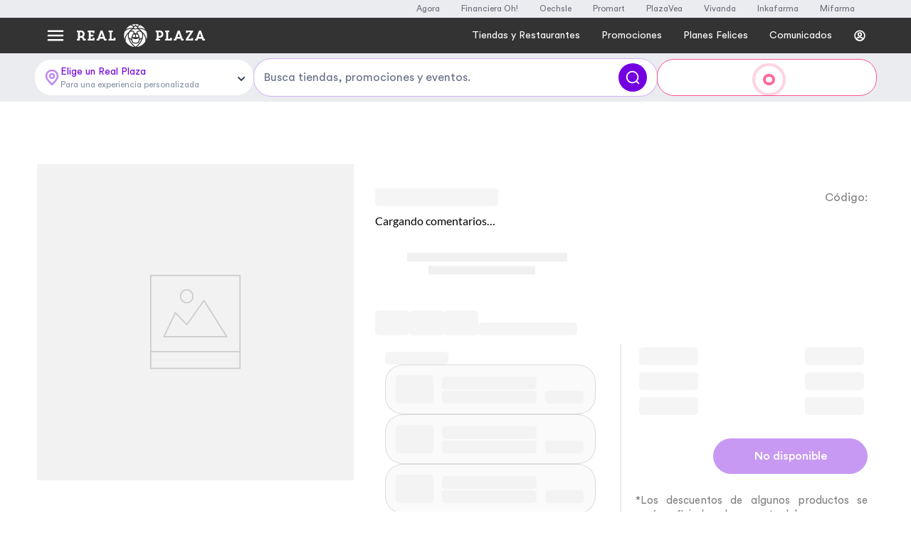

--- FILE ---
content_type: text/css
request_url: https://realplaza.vtexassets.com/_v/public/assets/v1/bundle/css/asset.min.css?v=3&files=theme,realplaza.realplaza-theme@4.44.49$style.common,realplaza.realplaza-theme@4.44.49$style.small,realplaza.realplaza-theme@4.44.49$style.notsmall,realplaza.realplaza-theme@4.44.49$style.large,realplaza.realplaza-theme@4.44.49$style.xlarge&files=fonts,87b1b3573275413ee94f6c8bbd0d1620f890e089&files=npm,animate.css@3.7.0/animate.min.css&files=react~vtex.render-runtime@8.136.1,common&files=react~vtex.store-components@3.178.5,Container,Logo,ProductDescription,2,ProductImages,SKUSelector&files=react~vtex.styleguide@9.146.16,0,Spinner,24,1,30,15,NumericStepper,29,Tooltip&files=react~realplaza.store-components@0.0.105,Footer,IntercorpStores,ItemsMenu,CrossLink,Geolocation,OmnichannelSearch,EventModal,SliderCardsPayment,PaymentMethodWrapper&files=react~vtex.admin-pages@4.59.0,HighlightOverlay&files=react~realplaza.components@0.6.95,CookieConsent,WhatsappWidget,Button,ModalFloating,Ubigeo,CopyClipboard,Loader,Suscribe,2,3,6,7,8,9,13,10,12,14,15,19,VtexModal,HomeBar,17,Tooltip,Accordion,PopMyTraffic,AlertCustom&files=react~vtex.flex-layout@0.21.5,0&files=react~realplaza.product-custom@0.4.207,AddProductFloating,4,SalesforceProduct,SellerLinkText,5,Badge,BadgeLogistic,BadgeModal,BadgeInformative,ProductOctagonal,ProductBrandName,ProductObservations,AlertQuantity,SellerName,ProductShoppingGuide,DemoupButton,TohDuez,AcuotazDues,SizeGuide,ProductSummaryServices,ProductSummaryPrice&files=react~realplaza.product-geo-simulation@0.1.11,LocationUbigeo,LocationProductQuantity,LocationAddProductButton,LocationSimulation,DeliveryExpressAvailabilityMessage&files=react~realplaza.slider-layout@0.24.14,1,NativeSlideLayout&files=react~realplaza.store-form@0.3.42,9,0,3,5,7,Form,FormPopup&files=react~vtex.modal-layout@0.14.2,0,ModalHeader,ModalContent&files=react~realplaza.gamification-components@0.0.1,ModalLuckyGame&files=react~realplaza.mobile-menu@0.4.79,MegaMenuV2,MegaMenuHamburgerV2&files=react~vtex.rich-text@0.16.1,index&files=react~vtex.reviews-and-ratings@3.20.1,0&files=react~vtex.product-identifier@0.5.0,ProductIdentifierProduct&files=react~vtex.availability-notify@1.13.1,AvailabilityNotifier&files=overrides,realplaza.rp-product-list@0.34.5$overrides,vtex.product-list@0.37.5$overrides,realplaza.rp-minicart@2.63.4$overrides,vtex.minicart@2.68.0$overrides,vtex.shelf-components@0.10.1$overrides,realplaza.realplaza-theme@8.0.95$overrides,realplaza.realplaza-theme@8.0.95$fonts&workspace=master
body_size: 114556
content:
@import url(https://cdnjs.cloudflare.com/ajax/libs/slick-carousel/1.6.0/slick.min.css);@import url(https://cdnjs.cloudflare.com/ajax/libs/slick-carousel/1.6.0/slick-theme.min.css);@import url(https://realplaza.myvtex.com/files/generalcustom.css);@import url(https://realplaza.myvtex.com/files/customdatepicker.css);@import url(https://realplaza.myvtex.com/files/customcalendar.css);html{line-height:1.15;-ms-text-size-adjust:100%;-webkit-text-size-adjust:100%}body{margin:0}article,aside,footer,header,nav,section{display:block}h1{font-size:2em;margin:.67em 0}figcaption,figure,main{display:block}figure{margin:1em 40px}hr{box-sizing:content-box;height:0;overflow:visible}pre{font-family:monospace,monospace;font-size:1em}a{background-color:transparent;-webkit-text-decoration-skip:objects}abbr[title]{border-bottom:none;text-decoration:underline;-webkit-text-decoration:underline dotted;text-decoration:underline dotted}b,strong{font-weight:inherit;font-weight:bolder}code,kbd,samp{font-family:monospace,monospace;font-size:1em}dfn{font-style:italic}mark{background-color:#ff0;color:#000}small{font-size:80%}sub,sup{font-size:75%;line-height:0;position:relative;vertical-align:baseline}sub{bottom:-.25em}sup{top:-.5em}audio,video{display:inline-block}audio:not([controls]){display:none;height:0}img{border-style:none}svg:not(:root){overflow:hidden}button,input,optgroup,select,textarea{font-family:sans-serif;font-size:100%;line-height:1.15;margin:0}button,input{overflow:visible}button,select{text-transform:none}[type=reset],[type=submit],button,html [type=button]{-webkit-appearance:button}[type=button]::-moz-focus-inner,[type=reset]::-moz-focus-inner,[type=submit]::-moz-focus-inner,button::-moz-focus-inner{border-style:none;padding:0}[type=button]:-moz-focusring,[type=reset]:-moz-focusring,[type=submit]:-moz-focusring,button:-moz-focusring{outline:1px dotted ButtonText}fieldset{padding:.35em .75em .625em}legend{box-sizing:border-box;color:inherit;display:table;max-width:100%;padding:0;white-space:normal}progress{display:inline-block;vertical-align:baseline}textarea{overflow:auto}[type=checkbox],[type=radio]{box-sizing:border-box;padding:0}[type=number]::-webkit-inner-spin-button,[type=number]::-webkit-outer-spin-button{height:auto}[type=search]{-webkit-appearance:textfield;outline-offset:-2px}[type=search]::-webkit-search-cancel-button,[type=search]::-webkit-search-decoration{-webkit-appearance:none}::-webkit-file-upload-button{-webkit-appearance:button;font:inherit}details,menu{display:block}summary{display:list-item}canvas{display:inline-block}[hidden],template{display:none}.aspect-ratio{height:0;position:relative}.aspect-ratio--16x9{padding-bottom:56.25%}.aspect-ratio--9x16{padding-bottom:177.77%}.aspect-ratio--4x3{padding-bottom:75%}.aspect-ratio--3x4{padding-bottom:133.33%}.aspect-ratio--6x4{padding-bottom:66.6%}.aspect-ratio--4x6{padding-bottom:150%}.aspect-ratio--8x5{padding-bottom:62.5%}.aspect-ratio--5x8{padding-bottom:160%}.aspect-ratio--7x5{padding-bottom:71.42%}.aspect-ratio--5x7{padding-bottom:140%}.aspect-ratio--1x1{padding-bottom:100%}.aspect-ratio--object{position:absolute;top:0;right:0;bottom:0;left:0;width:100%;height:100%;z-index:100}.bg-rebel-pink{background-color:#f71963}.bg-heavy-rebel-pink{background-color:#dd1659}.bg-elite-purple{background-color:#8914cc}.bg-near-black{background-color:#3f3f40}.bg-dark-gray{background-color:#585959}.bg-mid-gray{background-color:#727273}.bg-gray{background-color:#979899}.bg-silver{background-color:#cacbcc}.bg-light-gray{background-color:#e3e4e6}.bg-light-silver{background-color:#f2f4f5}.bg-near-white{background-color:#f7f9fa}.bg-white{background-color:#fff}.bg-washed-blue{background-color:#edf4fa}.bg-light-blue{background-color:#cce8ff}.bg-blue{background-color:#368df7}.bg-heavy-blue{background-color:#2a6dbf}.bg-light-marine{background-color:#3d5980}.bg-marine{background-color:#25354d}.bg-serious-black{background-color:#142032}.bg-green{background-color:#8bc34a}.bg-washed-green{background-color:#eafce3}.bg-red{background-color:#ff4c4c}.bg-washed-red{background-color:#ffe6e6}.bg-yellow{background-color:#ffb100}.bg-washed-yellow{background-color:#fff6e0}.bg-black-90{background-color:rgba(0,0,0,.9)}.bg-black-80{background-color:rgba(0,0,0,.8)}.bg-black-70{background-color:rgba(0,0,0,.7)}.bg-black-60{background-color:rgba(0,0,0,.6)}.bg-black-50{background-color:rgba(0,0,0,.5)}.bg-black-40{background-color:rgba(0,0,0,.4)}.bg-black-30{background-color:rgba(0,0,0,.3)}.bg-black-20{background-color:rgba(0,0,0,.2)}.bg-black-10{background-color:rgba(0,0,0,.1)}.bg-black-05{background-color:rgba(0,0,0,.05)}.bg-black-025{background-color:rgba(0,0,0,.025)}.bg-black-0125{background-color:rgba(0,0,0,.0125)}.bg-white-90{background-color:hsla(0,0%,100%,.9)}.bg-white-80{background-color:hsla(0,0%,100%,.8)}.bg-white-70{background-color:hsla(0,0%,100%,.7)}.bg-white-60{background-color:hsla(0,0%,100%,.6)}.bg-white-50{background-color:hsla(0,0%,100%,.5)}.bg-white-40{background-color:hsla(0,0%,100%,.4)}.bg-white-30{background-color:hsla(0,0%,100%,.3)}.bg-white-20{background-color:hsla(0,0%,100%,.2)}.bg-white-10{background-color:hsla(0,0%,100%,.1)}.bg-white-05{background-color:hsla(0,0%,100%,.05)}.bg-white-025{background-color:hsla(0,0%,100%,.025)}.bg-white-0125{background-color:hsla(0,0%,100%,.0125)}.bg-base{background-color:#fff}.bg-base--inverted{background-color:#03044e}.bg-action-primary{background-color:#7300e0}.bg-action-secondary{background-color:#eef3f7}.bg-emphasis{background-color:#7300e0}.bg-disabled{background-color:#f2f4f5}.bg-success{background-color:#7300e0}.bg-success--faded{background-color:#eafce3}.bg-danger{background-color:#ed3d68}.bg-danger--faded{background-color:#ffe6e6}.bg-warning{background-color:#ffb100}.bg-warning--faded{background-color:#fff6e0}.bg-muted-1{background-color:#727273}.bg-muted-2{background-color:#7300e0}.bg-muted-3{background-color:#cacbcc}.bg-muted-4{background-color:#e3e4e6}.bg-muted-5{background-color:#f2f4f5}.bg-transparent{background-color:transparent}.cover{background-size:cover!important}.contain{background-size:contain!important}.bg-center{background-position:50%}.bg-center,.bg-top{background-repeat:no-repeat}.bg-top{background-position:top}.bg-right{background-position:100%}.bg-bottom,.bg-right{background-repeat:no-repeat}.bg-bottom{background-position:bottom}.bg-left{background-repeat:no-repeat;background-position:0}.ba{border-style:solid;border-width:1px}.bt{border-top-style:solid;border-top-width:1px}.br{border-right-style:solid;border-right-width:1px}.bb{border-bottom-style:solid;border-bottom-width:1px}.bl{border-left-style:solid;border-left-width:1px}.bn{border-style:none;border-width:0}.b--rebel-pink{border-color:#f71963}.b--heavy-rebel-pink{border-color:#dd1659}.b--elite-purple{border-color:#8914cc}.b--near-black{border-color:#3f3f40}.b--dark-gray{border-color:#585959}.b--mid-gray{border-color:#727273}.b--gray{border-color:#979899}.b--silver{border-color:#cacbcc}.b--light-gray{border-color:#e3e4e6}.b--light-silver{border-color:#f2f4f5}.b--near-white{border-color:#f7f9fa}.b--white{border-color:#fff}.b--washed-blue{border-color:#edf4fa}.b--light-blue{border-color:#cce8ff}.b--blue{border-color:#368df7}.b--heavy-blue{border-color:#2a6dbf}.b--light-marine{border-color:#3d5980}.b--marine{border-color:#25354d}.b--serious-black{border-color:#142032}.b--green{border-color:#8bc34a}.b--washed-green{border-color:#eafce3}.b--red{border-color:#ff4c4c}.b--washed-red{border-color:#ffe6e6}.b--yellow{border-color:#ffb100}.b--washed-yellow{border-color:#fff6e0}.b--black-90{border-color:rgba(0,0,0,.9)}.b--black-80{border-color:rgba(0,0,0,.8)}.b--black-70{border-color:rgba(0,0,0,.7)}.b--black-60{border-color:rgba(0,0,0,.6)}.b--black-50{border-color:rgba(0,0,0,.5)}.b--black-40{border-color:rgba(0,0,0,.4)}.b--black-30{border-color:rgba(0,0,0,.3)}.b--black-20{border-color:rgba(0,0,0,.2)}.b--black-10{border-color:rgba(0,0,0,.1)}.b--black-05{border-color:rgba(0,0,0,.05)}.b--black-025{border-color:rgba(0,0,0,.025)}.b--black-0125{border-color:rgba(0,0,0,.0125)}.b--white-90{border-color:hsla(0,0%,100%,.9)}.b--white-80{border-color:hsla(0,0%,100%,.8)}.b--white-70{border-color:hsla(0,0%,100%,.7)}.b--white-60{border-color:hsla(0,0%,100%,.6)}.b--white-50{border-color:hsla(0,0%,100%,.5)}.b--white-40{border-color:hsla(0,0%,100%,.4)}.b--white-30{border-color:hsla(0,0%,100%,.3)}.b--white-20{border-color:hsla(0,0%,100%,.2)}.b--white-10{border-color:hsla(0,0%,100%,.1)}.b--white-05{border-color:hsla(0,0%,100%,.05)}.b--white-025{border-color:hsla(0,0%,100%,.025)}.b--white-0125{border-color:hsla(0,0%,100%,.0125)}.b--action-primary{border-color:#7300e0}.b--action-secondary{border-color:#eef3f7}.b--emphasis{border-color:#7300e0}.b--disabled{border-color:#e3e4e6}.b--success{border-color:#7300e0}.b--success--faded{border-color:#eafce3}.b--danger{border-color:#ff4c4c}.b--danger--faded{border-color:#ffe6e6}.b--warning{border-color:#ffb100}.b--warning--faded{border-color:#fff6e0}.b--muted-1{border-color:#727273}.b--muted-2{border-color:#979899}.b--muted-3{border-color:#cacbcc}.b--muted-4{border-color:#e3e4e6}.b--muted-5{border-color:#f2f4f5}.b--transparent{border-color:transparent}.br0{border-radius:0}.br1{border-radius:.125rem}.br2{border-radius:.25rem}.br3{border-radius:.5rem}.br4{border-radius:1rem}.br-100{border-radius:100%}.br-pill{border-radius:9999px}.br--bottom{border-top-left-radius:0;border-top-right-radius:0}.br--top{border-bottom-right-radius:0}.br--right,.br--top{border-bottom-left-radius:0}.br--right{border-top-left-radius:0}.br--left{border-top-right-radius:0;border-bottom-right-radius:0}.b--dotted{border-style:dotted}.b--dashed{border-style:dashed}.b--solid{border-style:solid}.b--none{border-style:none}.bw0{border-width:0}.bw1{border-width:.125rem}.bw2{border-width:.25rem}.bw3{border-width:.5rem}.bw4{border-width:1rem}.bw5{border-width:2rem}.bt-0{border-top-width:0}.br-0{border-right-width:0}.bb-0{border-bottom-width:0}.bl-0{border-left-width:0}.shadow-1{box-shadow:0 0 4px 2px rgba(0,0,0,.2)}.shadow-2{box-shadow:0 0 8px 2px rgba(0,0,0,.2)}.shadow-3{box-shadow:2px 2px 4px 2px rgba(0,0,0,.2)}.shadow-4{box-shadow:2px 2px 8px 0 rgba(0,0,0,.2)}.shadow-5{box-shadow:4px 4px 8px 0 rgba(0,0,0,.2)}.border-box,a,article,aside,blockquote,body,code,dd,div,dl,dt,fieldset,figcaption,figure,footer,form,h1,h2,h3,h4,h5,h6,header,html,input[type=email],input[type=number],input[type=password],input[type=tel],input[type=text],input[type=url],legend,li,main,nav,ol,p,pre,section,table,td,textarea,th,tr,ul{box-sizing:border-box}.pre{overflow-x:auto;overflow-y:hidden;overflow:scroll}.pa0{padding:0}.ma0,.na0{margin:0}.pl0{padding-left:0}.ml0,.nl0{margin-left:0}.pr0{padding-right:0}.mr0,.nr0{margin-right:0}.pt0{padding-top:0}.mt0,.nt0{margin-top:0}.pb0{padding-bottom:0}.mb0,.nb0{margin-bottom:0}.pv0{padding-top:0;padding-bottom:0}.mv0,.nv0{margin-top:0;margin-bottom:0}.ph0{padding-left:0;padding-right:0}.mh0,.nh0{margin-left:0;margin-right:0}.pa1{padding:.125rem}.ma1{margin:.125rem}.na1{margin:-.125rem}.pl1{padding-left:.125rem}.ml1{margin-left:.125rem}.nl1{margin-left:-.125rem}.pr1{padding-right:.125rem}.mr1{margin-right:.125rem}.nr1{margin-right:-.125rem}.pt1{padding-top:.125rem}.mt1{margin-top:.125rem}.nt1{margin-top:-.125rem}.pb1{padding-bottom:.125rem}.mb1{margin-bottom:.125rem}.nb1{margin-bottom:-.125rem}.pv1{padding-top:.125rem;padding-bottom:.125rem}.mv1{margin-top:.125rem;margin-bottom:.125rem}.nv1{margin-top:-.125rem;margin-bottom:-.125rem}.ph1{padding-left:.125rem;padding-right:.125rem}.mh1{margin-left:.125rem;margin-right:.125rem}.nh1{margin-left:-.125rem;margin-right:-.125rem}.pa2{padding:.25rem}.ma2{margin:.25rem}.na2{margin:-.25rem}.pl2{padding-left:.25rem}.ml2{margin-left:.25rem}.nl2{margin-left:-.25rem}.pr2{padding-right:.25rem}.mr2{margin-right:.25rem}.nr2{margin-right:-.25rem}.pt2{padding-top:.25rem}.mt2{margin-top:.25rem}.nt2{margin-top:-.25rem}.pb2{padding-bottom:.25rem}.mb2{margin-bottom:.25rem}.nb2{margin-bottom:-.25rem}.pv2{padding-top:.25rem;padding-bottom:.25rem}.mv2{margin-top:.25rem;margin-bottom:.25rem}.nv2{margin-top:-.25rem;margin-bottom:-.25rem}.ph2{padding-left:.25rem;padding-right:.25rem}.mh2{margin-left:.25rem;margin-right:.25rem}.nh2{margin-left:-.25rem;margin-right:-.25rem}.pa3{padding:.5rem}.ma3{margin:.5rem}.na3{margin:-.5rem}.pl3{padding-left:.5rem}.ml3{margin-left:.5rem}.nl3{margin-left:-.5rem}.pr3{padding-right:.5rem}.mr3{margin-right:.5rem}.nr3{margin-right:-.5rem}.pt3{padding-top:.5rem}.mt3{margin-top:.5rem}.nt3{margin-top:-.5rem}.pb3{padding-bottom:.5rem}.mb3{margin-bottom:.5rem}.nb3{margin-bottom:-.5rem}.pv3{padding-top:.5rem;padding-bottom:.5rem}.mv3{margin-top:.5rem;margin-bottom:.5rem}.nv3{margin-top:-.5rem;margin-bottom:-.5rem}.ph3{padding-left:.5rem;padding-right:.5rem}.mh3{margin-left:.5rem;margin-right:.5rem}.nh3{margin-left:-.5rem;margin-right:-.5rem}.pa4{padding:.75rem}.ma4{margin:.75rem}.na4{margin:-.75rem}.pl4{padding-left:.75rem}.ml4{margin-left:.75rem}.nl4{margin-left:-.75rem}.pr4{padding-right:.75rem}.mr4{margin-right:.75rem}.nr4{margin-right:-.75rem}.pt4{padding-top:.75rem}.mt4{margin-top:.75rem}.nt4{margin-top:-.75rem}.pb4{padding-bottom:.75rem}.mb4{margin-bottom:.75rem}.nb4{margin-bottom:-.75rem}.pv4{padding-top:.75rem;padding-bottom:.75rem}.mv4{margin-top:.75rem;margin-bottom:.75rem}.nv4{margin-top:-.75rem;margin-bottom:-.75rem}.ph4{padding-left:.75rem;padding-right:.75rem}.mh4{margin-left:.75rem;margin-right:.75rem}.nh4{margin-left:-.75rem;margin-right:-.75rem}.pa5{padding:1rem}.ma5{margin:1rem}.na5{margin:-1rem}.pl5{padding-left:1rem}.ml5{margin-left:1rem}.nl5{margin-left:-1rem}.pr5{padding-right:1rem}.mr5{margin-right:1rem}.nr5{margin-right:-1rem}.pt5{padding-top:1rem}.mt5{margin-top:1rem}.nt5{margin-top:-1rem}.pb5{padding-bottom:1rem}.mb5{margin-bottom:1rem}.nb5{margin-bottom:-1rem}.pv5{padding-top:1rem;padding-bottom:1rem}.mv5{margin-top:1rem;margin-bottom:1rem}.nv5{margin-top:-1rem;margin-bottom:-1rem}.ph5{padding-left:1rem;padding-right:1rem}.mh5{margin-left:1rem;margin-right:1rem}.nh5{margin-left:-1rem;margin-right:-1rem}.pa6{padding:1.5rem}.ma6{margin:1.5rem}.na6{margin:-1.5rem}.pl6{padding-left:1.5rem}.ml6{margin-left:1.5rem}.nl6{margin-left:-1.5rem}.pr6{padding-right:1.5rem}.mr6{margin-right:1.5rem}.nr6{margin-right:-1.5rem}.pt6{padding-top:1.5rem}.mt6{margin-top:1.5rem}.nt6{margin-top:-1.5rem}.pb6{padding-bottom:1.5rem}.mb6{margin-bottom:1.5rem}.nb6{margin-bottom:-1.5rem}.pv6{padding-top:1.5rem;padding-bottom:1.5rem}.mv6{margin-top:1.5rem;margin-bottom:1.5rem}.nv6{margin-top:-1.5rem;margin-bottom:-1.5rem}.ph6{padding-left:1.5rem;padding-right:1.5rem}.mh6{margin-left:1.5rem;margin-right:1.5rem}.nh6{margin-left:-1.5rem;margin-right:-1.5rem}.pa7{padding:2rem}.ma7{margin:2rem}.na7{margin:-2rem}.pl7{padding-left:2rem}.ml7{margin-left:2rem}.nl7{margin-left:-2rem}.pr7{padding-right:2rem}.mr7{margin-right:2rem}.nr7{margin-right:-2rem}.pt7{padding-top:2rem}.mt7{margin-top:2rem}.nt7{margin-top:-2rem}.pb7{padding-bottom:2rem}.mb7{margin-bottom:2rem}.nb7{margin-bottom:-2rem}.pv7{padding-top:2rem;padding-bottom:2rem}.mv7{margin-top:2rem;margin-bottom:2rem}.nv7{margin-top:-2rem;margin-bottom:-2rem}.ph7{padding-left:2rem;padding-right:2rem}.mh7{margin-left:2rem;margin-right:2rem}.nh7{margin-left:-2rem;margin-right:-2rem}.pa8{padding:3rem}.ma8{margin:3rem}.na8{margin:-3rem}.pl8{padding-left:3rem}.ml8{margin-left:3rem}.nl8{margin-left:-3rem}.pr8{padding-right:3rem}.mr8{margin-right:3rem}.nr8{margin-right:-3rem}.pt8{padding-top:3rem}.mt8{margin-top:3rem}.nt8{margin-top:-3rem}.pb8{padding-bottom:3rem}.mb8{margin-bottom:3rem}.nb8{margin-bottom:-3rem}.pv8{padding-top:3rem;padding-bottom:3rem}.mv8{margin-top:3rem;margin-bottom:3rem}.nv8{margin-top:-3rem;margin-bottom:-3rem}.ph8{padding-left:3rem;padding-right:3rem}.mh8{margin-left:3rem;margin-right:3rem}.nh8{margin-left:-3rem;margin-right:-3rem}.pa9{padding:4rem}.ma9{margin:4rem}.na9{margin:-4rem}.pl9{padding-left:4rem}.ml9{margin-left:4rem}.nl9{margin-left:-4rem}.pr9{padding-right:4rem}.mr9{margin-right:4rem}.nr9{margin-right:-4rem}.pt9{padding-top:4rem}.mt9{margin-top:4rem}.nt9{margin-top:-4rem}.pb9{padding-bottom:4rem}.mb9{margin-bottom:4rem}.nb9{margin-bottom:-4rem}.pv9{padding-top:4rem;padding-bottom:4rem}.mv9{margin-top:4rem;margin-bottom:4rem}.nv9{margin-top:-4rem;margin-bottom:-4rem}.ph9{padding-left:4rem;padding-right:4rem}.mh9{margin-left:4rem;margin-right:4rem}.nh9{margin-left:-4rem;margin-right:-4rem}.pa10{padding:8rem}.ma10{margin:8rem}.na10{margin:-8rem}.pl10{padding-left:8rem}.ml10{margin-left:8rem}.nl10{margin-left:-8rem}.pr10{padding-right:8rem}.mr10{margin-right:8rem}.nr10{margin-right:-8rem}.pt10{padding-top:8rem}.mt10{margin-top:8rem}.nt10{margin-top:-8rem}.pb10{padding-bottom:8rem}.mb10{margin-bottom:8rem}.nb10{margin-bottom:-8rem}.pv10{padding-top:8rem;padding-bottom:8rem}.mv10{margin-top:8rem;margin-bottom:8rem}.nv10{margin-top:-8rem;margin-bottom:-8rem}.ph10{padding-left:8rem;padding-right:8rem}.mh10{margin-left:8rem;margin-right:8rem}.nh10{margin-left:-8rem;margin-right:-8rem}.pa11{padding:16rem}.ma11{margin:16rem}.na11{margin:-16rem}.pl11{padding-left:16rem}.ml11{margin-left:16rem}.nl11{margin-left:-16rem}.pr11{padding-right:16rem}.mr11{margin-right:16rem}.nr11{margin-right:-16rem}.pt11{padding-top:16rem}.mt11{margin-top:16rem}.nt11{margin-top:-16rem}.pb11{padding-bottom:16rem}.mb11{margin-bottom:16rem}.nb11{margin-bottom:-16rem}.pv11{padding-top:16rem;padding-bottom:16rem}.mv11{margin-top:16rem;margin-bottom:16rem}.nv11{margin-top:-16rem;margin-bottom:-16rem}.ph11{padding-left:16rem;padding-right:16rem}.mh11{margin-left:16rem;margin-right:16rem}.nh11{margin-left:-16rem;margin-right:-16rem}.top-0{top:0}.right-0{right:0}.bottom-0{bottom:0}.left-0{left:0}.top-1{top:1rem}.right-1{right:1rem}.bottom-1{bottom:1rem}.left-1{left:1rem}.top-2{top:2rem}.right-2{right:2rem}.bottom-2{bottom:2rem}.left-2{left:2rem}.top--1{top:-1rem}.right--1{right:-1rem}.bottom--1{bottom:-1rem}.left--1{left:-1rem}.top--2{top:-2rem}.right--2{right:-2rem}.bottom--2{bottom:-2rem}.left--2{left:-2rem}.absolute--fill{top:0;right:0;bottom:0;left:0}.cf:after,.cf:before{content:" ";display:table}.cf:after{clear:both}.cf{*zoom:1}.cl{clear:left}.cr{clear:right}.cb{clear:both}.cn{clear:none}.dn{display:none}.di{display:inline}.db{display:block}.dib{display:inline-block}.dit{display:inline-table}.dt{display:table}.dtc{display:table-cell}.dt-row{display:table-row}.dt-row-group{display:table-row-group}.dt-column{display:table-column}.dt-column-group{display:table-column-group}.dt--fixed{table-layout:fixed;width:100%}.flex{display:-webkit-box;display:flex}.inline-flex{display:-webkit-inline-box;display:inline-flex}.flex-auto{-webkit-box-flex:1;flex:1 1 auto;min-width:0;min-height:0}.flex-none{-webkit-box-flex:0;flex:none}.flex-column{-webkit-box-orient:vertical;flex-direction:column}.flex-column,.flex-row{-webkit-box-direction:normal}.flex-row{-webkit-box-orient:horizontal;flex-direction:row}.flex-wrap{flex-wrap:wrap}.flex-nowrap{flex-wrap:nowrap}.flex-wrap-reverse{flex-wrap:wrap-reverse}.flex-column-reverse{-webkit-box-orient:vertical;-webkit-box-direction:reverse;flex-direction:column-reverse}.flex-row-reverse{-webkit-box-orient:horizontal;-webkit-box-direction:reverse;flex-direction:row-reverse}.items-start{-webkit-box-align:start;align-items:flex-start}.items-end{-webkit-box-align:end;align-items:flex-end}.items-center{-webkit-box-align:center;align-items:center}.items-baseline{-webkit-box-align:baseline;align-items:baseline}.items-stretch{-webkit-box-align:stretch;align-items:stretch}.self-start{align-self:flex-start}.self-end{align-self:flex-end}.self-center{align-self:center}.self-baseline{align-self:baseline}.self-stretch{align-self:stretch}.justify-start{-webkit-box-pack:start;justify-content:flex-start}.justify-end{-webkit-box-pack:end;justify-content:flex-end}.justify-center{-webkit-box-pack:center;justify-content:center}.justify-between{-webkit-box-pack:justify;justify-content:space-between}.justify-around{justify-content:space-around}.content-start{align-content:flex-start}.content-end{align-content:flex-end}.content-center{align-content:center}.content-between{align-content:space-between}.content-around{align-content:space-around}.content-stretch{align-content:stretch}.order-0{-webkit-box-ordinal-group:1;order:0}.order-1{-webkit-box-ordinal-group:2;order:1}.order-2{-webkit-box-ordinal-group:3;order:2}.order-3{-webkit-box-ordinal-group:4;order:3}.order-4{-webkit-box-ordinal-group:5;order:4}.order-5{-webkit-box-ordinal-group:6;order:5}.order-6{-webkit-box-ordinal-group:7;order:6}.order-7{-webkit-box-ordinal-group:8;order:7}.order-8{-webkit-box-ordinal-group:9;order:8}.order-last{-webkit-box-ordinal-group:100000;order:99999}.flex-grow-0{-webkit-box-flex:0;flex-grow:0}.flex-grow-1{-webkit-box-flex:1;flex-grow:1}.flex-shrink-0{flex-shrink:0}.flex-shrink-1{flex-shrink:1}.fl{float:left}.fl,.fr{_display:inline}.fr{float:right}.fn{float:none}body,button,input,optgroup,select,textarea{-webkit-font-smoothing:antialiased;-moz-osx-font-smoothing:grayscale}.sans-serif,body,button,input,optgroup,select,textarea{font-family:-apple-system,BlinkMacSystemFont,avenir next,avenir,helvetica neue,helvetica,ubuntu,roboto,noto,segoe ui,arial,sans-serif}.code,code{font-family:Consolas,monaco,monospace}.i{font-style:italic}.fs-normal{font-style:normal}.input-reset{-webkit-appearance:none;-moz-appearance:none}.button-reset::-moz-focus-inner,.input-reset::-moz-focus-inner{border:0;padding:0}.link{text-decoration:none}.link,.link:active,.link:focus,.link:hover,.link:link,.link:visited{-webkit-transition:color .15s ease-in;transition:color .15s ease-in}.link:focus{outline:1px dotted currentColor}.list{list-style-type:none}.h1{height:1rem}.h2{height:2rem}.h3{height:4rem}.h4{height:8rem}.h5{height:16rem}.h-25{height:25%}.h-50{height:50%}.h-75{height:75%}.h-100{height:100%}.min-h-100{min-height:100%}.vh-25{height:25vh}.vh-50{height:50vh}.vh-75{height:75vh}.vh-100{height:100vh}.min-vh-100{min-height:100vh}.h-auto{height:auto}.h-inherit{height:inherit}.h-small{height:2rem;box-sizing:border-box}.min-h-small{min-height:2rem;box-sizing:border-box}.h-regular{height:2.5rem;box-sizing:border-box}.min-h-regular{min-height:2.5rem;box-sizing:border-box}.h-large{height:3rem;box-sizing:border-box}.min-h-large{min-height:3rem;box-sizing:border-box}.rebel-pink{color:#f71963}.heavy-rebel-pink{color:#dd1659}.elite-purple{color:#8914cc}.near-black{color:#3f3f40}.dark-gray{color:#585959}.mid-gray{color:#727273}.gray{color:#979899}.silver{color:#cacbcc}.light-gray{color:#e3e4e6}.light-silver{color:#f2f4f5}.near-white{color:#f7f9fa}.white{color:#fff}.washed-blue{color:#edf4fa}.light-blue{color:#cce8ff}.blue{color:#368df7}.heavy-blue{color:#2a6dbf}.light-marine{color:#3d5980}.marine{color:#25354d}.serious-black{color:#142032}.green{color:#8bc34a}.washed-green{color:#eafce3}.red{color:#ff4c4c}.washed-red{color:#ffe6e6}.yellow{color:#ffb100}.washed-yellow{color:#fff6e0}.black-90{color:rgba(0,0,0,.9)}.black-80{color:rgba(0,0,0,.8)}.black-70{color:rgba(0,0,0,.7)}.black-60{color:rgba(0,0,0,.6)}.black-50{color:rgba(0,0,0,.5)}.black-40{color:rgba(0,0,0,.4)}.black-30{color:rgba(0,0,0,.3)}.black-20{color:rgba(0,0,0,.2)}.black-10{color:rgba(0,0,0,.1)}.black-05{color:rgba(0,0,0,.05)}.black-025{color:rgba(0,0,0,.025)}.black-0125{color:rgba(0,0,0,.0125)}.white-90{color:hsla(0,0%,100%,.9)}.white-80{color:hsla(0,0%,100%,.8)}.white-70{color:hsla(0,0%,100%,.7)}.white-60{color:hsla(0,0%,100%,.6)}.white-50{color:hsla(0,0%,100%,.5)}.white-40{color:hsla(0,0%,100%,.4)}.white-30{color:hsla(0,0%,100%,.3)}.white-20{color:hsla(0,0%,100%,.2)}.white-10{color:hsla(0,0%,100%,.1)}.white-05{color:hsla(0,0%,100%,.05)}.white-025{color:hsla(0,0%,100%,.025)}.white-0125{color:hsla(0,0%,100%,.0125)}.c-action-primary{color:#242424}.c-action-secondary{color:#eef3f7}.c-link{color:#0f3e99}.c-emphasis{color:#7300e0}.c-disabled{color:#979899}.c-success{color:#7300e0}.c-success--faded{color:#eafce3}.c-danger{color:#ff4c4c}.c-danger--faded{color:#ffe6e6}.c-warning{color:#ffb100}.c-warning--faded{color:#fff6e0}.c-muted-1{color:#727273}.c-muted-2{color:#979899}.c-muted-3{color:#cacbcc}.c-muted-4{color:#e3e4e6}.c-muted-5{color:#f2f4f5}.c-on-base{color:#3f3f40}.c-on-action-primary,.c-on-base--inverted{color:#fff}.c-on-action-secondary{color:#0f3e99}.c-on-emphasis{color:#fff}.c-on-disabled{color:#979899}.c-on-success{color:#fff}.c-on-success--faded{color:#3f3f40}.c-on-danger{color:#fff}.c-on-danger--faded{color:#3f3f40}.c-on-warning{color:#fff}.c-on-warning--faded{color:#1a1a1a}.c-on-muted-1,.c-on-muted-2{color:#fff}.c-on-muted-3,.c-on-muted-4,.c-on-muted-5{color:#3f3f40}.hover-rebel-pink:focus,.hover-rebel-pink:hover{color:#f71963}.hover-heavy-rebel-pink:focus,.hover-heavy-rebel-pink:hover{color:#dd1659}.hover-elite-purple:focus,.hover-elite-purple:hover{color:#8914cc}.hover-near-black:focus,.hover-near-black:hover{color:#3f3f40}.hover-dark-gray:focus,.hover-dark-gray:hover{color:#585959}.hover-mid-gray:focus,.hover-mid-gray:hover{color:#727273}.hover-gray:focus,.hover-gray:hover{color:#979899}.hover-silver:focus,.hover-silver:hover{color:#cacbcc}.hover-light-gray:focus,.hover-light-gray:hover{color:#e3e4e6}.hover-light-silver:focus,.hover-light-silver:hover{color:#f2f4f5}.hover-near-white:focus,.hover-near-white:hover{color:#f7f9fa}.hover-white:focus,.hover-white:hover{color:#fff}.hover-washed-blue:focus,.hover-washed-blue:hover{color:#edf4fa}.hover-light-blue:focus,.hover-light-blue:hover{color:#cce8ff}.hover-blue:focus,.hover-blue:hover{color:#368df7}.hover-heavy-blue:focus,.hover-heavy-blue:hover{color:#2a6dbf}.hover-light-marine:focus,.hover-light-marine:hover{color:#3d5980}.hover-marine:focus,.hover-marine:hover{color:#25354d}.hover-serious-black:focus,.hover-serious-black:hover{color:#142032}.hover-green:focus,.hover-green:hover{color:#8bc34a}.hover-washed-green:focus,.hover-washed-green:hover{color:#eafce3}.hover-red:focus,.hover-red:hover{color:#ff4c4c}.hover-washed-red:focus,.hover-washed-red:hover{color:#ffe6e6}.hover-yellow:focus,.hover-yellow:hover{color:#ffb100}.hover-washed-yellow:focus,.hover-washed-yellow:hover{color:#fff6e0}.hover-black-90:focus,.hover-black-90:hover{color:rgba(0,0,0,.9)}.hover-black-80:focus,.hover-black-80:hover{color:rgba(0,0,0,.8)}.hover-black-70:focus,.hover-black-70:hover{color:rgba(0,0,0,.7)}.hover-black-60:focus,.hover-black-60:hover{color:rgba(0,0,0,.6)}.hover-black-50:focus,.hover-black-50:hover{color:rgba(0,0,0,.5)}.hover-black-40:focus,.hover-black-40:hover{color:rgba(0,0,0,.4)}.hover-black-30:focus,.hover-black-30:hover{color:rgba(0,0,0,.3)}.hover-black-20:focus,.hover-black-20:hover{color:rgba(0,0,0,.2)}.hover-black-10:focus,.hover-black-10:hover{color:rgba(0,0,0,.1)}.hover-black-05:focus,.hover-black-05:hover{color:rgba(0,0,0,.05)}.hover-black-025:focus,.hover-black-025:hover{color:rgba(0,0,0,.025)}.hover-black-0125:focus,.hover-black-0125:hover{color:rgba(0,0,0,.0125)}.hover-white-90:focus,.hover-white-90:hover{color:hsla(0,0%,100%,.9)}.hover-white-80:focus,.hover-white-80:hover{color:hsla(0,0%,100%,.8)}.hover-white-70:focus,.hover-white-70:hover{color:hsla(0,0%,100%,.7)}.hover-white-60:focus,.hover-white-60:hover{color:hsla(0,0%,100%,.6)}.hover-white-50:focus,.hover-white-50:hover{color:hsla(0,0%,100%,.5)}.hover-white-40:focus,.hover-white-40:hover{color:hsla(0,0%,100%,.4)}.hover-white-30:focus,.hover-white-30:hover{color:hsla(0,0%,100%,.3)}.hover-white-20:focus,.hover-white-20:hover{color:hsla(0,0%,100%,.2)}.hover-white-10:focus,.hover-white-10:hover{color:hsla(0,0%,100%,.1)}.hover-white-05:focus,.hover-white-05:hover{color:hsla(0,0%,100%,.05)}.hover-white-025:focus,.hover-white-025:hover{color:hsla(0,0%,100%,.025)}.hover-white-0125:focus,.hover-white-0125:hover{color:hsla(0,0%,100%,.0125)}.hover-bg-rebel-pink:focus,.hover-bg-rebel-pink:hover{background-color:#f71963}.hover-b--rebel-pink:focus,.hover-b--rebel-pink:hover{border-color:#f71963}.hover-bg-heavy-rebel-pink:focus,.hover-bg-heavy-rebel-pink:hover{background-color:#dd1659}.hover-b--heavy-rebel-pink:focus,.hover-b--heavy-rebel-pink:hover{border-color:#dd1659}.hover-bg-elite-purple:focus,.hover-bg-elite-purple:hover{background-color:#8914cc}.hover-b--elite-purple:focus,.hover-b--elite-purple:hover{border-color:#8914cc}.hover-bg-near-black:focus,.hover-bg-near-black:hover{background-color:#3f3f40}.hover-b--near-black:focus,.hover-b--near-black:hover{border-color:#3f3f40}.hover-bg-dark-gray:focus,.hover-bg-dark-gray:hover{background-color:#585959}.hover-b--dark-gray:focus,.hover-b--dark-gray:hover{border-color:#585959}.hover-bg-mid-gray:focus,.hover-bg-mid-gray:hover{background-color:#727273}.hover-b--mid-gray:focus,.hover-b--mid-gray:hover{border-color:#727273}.hover-bg-gray:focus,.hover-bg-gray:hover{background-color:#979899}.hover-b--gray:focus,.hover-b--gray:hover{border-color:#979899}.hover-bg-silver:focus,.hover-bg-silver:hover{background-color:#cacbcc}.hover-b--silver:focus,.hover-b--silver:hover{border-color:#cacbcc}.hover-bg-light-gray:focus,.hover-bg-light-gray:hover{background-color:#e3e4e6}.hover-b--light-gray:focus,.hover-b--light-gray:hover{border-color:#e3e4e6}.hover-bg-light-silver:focus,.hover-bg-light-silver:hover{background-color:#f2f4f5}.hover-b--light-silver:focus,.hover-b--light-silver:hover{border-color:#f2f4f5}.hover-bg-near-white:focus,.hover-bg-near-white:hover{background-color:#f7f9fa}.hover-b--near-white:focus,.hover-b--near-white:hover{border-color:#f7f9fa}.hover-bg-white:focus,.hover-bg-white:hover{background-color:#fff}.hover-b--white:focus,.hover-b--white:hover{border-color:#fff}.hover-bg-washed-blue:focus,.hover-bg-washed-blue:hover{background-color:#edf4fa}.hover-b--washed-blue:focus,.hover-b--washed-blue:hover{border-color:#edf4fa}.hover-bg-light-blue:focus,.hover-bg-light-blue:hover{background-color:#cce8ff}.hover-b--light-blue:focus,.hover-b--light-blue:hover{border-color:#cce8ff}.hover-bg-blue:focus,.hover-bg-blue:hover{background-color:#368df7}.hover-b--blue:focus,.hover-b--blue:hover{border-color:#368df7}.hover-bg-heavy-blue:focus,.hover-bg-heavy-blue:hover{background-color:#2a6dbf}.hover-b--heavy-blue:focus,.hover-b--heavy-blue:hover{border-color:#2a6dbf}.hover-bg-light-marine:focus,.hover-bg-light-marine:hover{background-color:#3d5980}.hover-b--light-marine:focus,.hover-b--light-marine:hover{border-color:#3d5980}.hover-bg-marine:focus,.hover-bg-marine:hover{background-color:#25354d}.hover-b--marine:focus,.hover-b--marine:hover{border-color:#25354d}.hover-bg-serious-black:focus,.hover-bg-serious-black:hover{background-color:#142032}.hover-b--serious-black:focus,.hover-b--serious-black:hover{border-color:#142032}.hover-bg-green:focus,.hover-bg-green:hover{background-color:#8bc34a}.hover-b--green:focus,.hover-b--green:hover{border-color:#8bc34a}.hover-bg-washed-green:focus,.hover-bg-washed-green:hover{background-color:#eafce3}.hover-b--washed-green:focus,.hover-b--washed-green:hover{border-color:#eafce3}.hover-bg-red:focus,.hover-bg-red:hover{background-color:#ff4c4c}.hover-b--red:focus,.hover-b--red:hover{border-color:#ff4c4c}.hover-bg-washed-red:focus,.hover-bg-washed-red:hover{background-color:#ffe6e6}.hover-b--washed-red:focus,.hover-b--washed-red:hover{border-color:#ffe6e6}.hover-bg-yellow:focus,.hover-bg-yellow:hover{background-color:#ffb100}.hover-b--yellow:focus,.hover-b--yellow:hover{border-color:#ffb100}.hover-bg-washed-yellow:focus,.hover-bg-washed-yellow:hover{background-color:#fff6e0}.hover-b--washed-yellow:focus,.hover-b--washed-yellow:hover{border-color:#fff6e0}.hover-bg-black-90:focus,.hover-bg-black-90:hover{background-color:rgba(0,0,0,.9)}.hover-b--black-90:focus,.hover-b--black-90:hover{border-color:rgba(0,0,0,.9)}.hover-bg-black-80:focus,.hover-bg-black-80:hover{background-color:rgba(0,0,0,.8)}.hover-b--black-80:focus,.hover-b--black-80:hover{border-color:rgba(0,0,0,.8)}.hover-bg-black-70:focus,.hover-bg-black-70:hover{background-color:rgba(0,0,0,.7)}.hover-b--black-70:focus,.hover-b--black-70:hover{border-color:rgba(0,0,0,.7)}.hover-bg-black-60:focus,.hover-bg-black-60:hover{background-color:rgba(0,0,0,.6)}.hover-b--black-60:focus,.hover-b--black-60:hover{border-color:rgba(0,0,0,.6)}.hover-bg-black-50:focus,.hover-bg-black-50:hover{background-color:rgba(0,0,0,.5)}.hover-b--black-50:focus,.hover-b--black-50:hover{border-color:rgba(0,0,0,.5)}.hover-bg-black-40:focus,.hover-bg-black-40:hover{background-color:rgba(0,0,0,.4)}.hover-b--black-40:focus,.hover-b--black-40:hover{border-color:rgba(0,0,0,.4)}.hover-bg-black-30:focus,.hover-bg-black-30:hover{background-color:rgba(0,0,0,.3)}.hover-b--black-30:focus,.hover-b--black-30:hover{border-color:rgba(0,0,0,.3)}.hover-bg-black-20:focus,.hover-bg-black-20:hover{background-color:rgba(0,0,0,.2)}.hover-b--black-20:focus,.hover-b--black-20:hover{border-color:rgba(0,0,0,.2)}.hover-bg-black-10:focus,.hover-bg-black-10:hover{background-color:rgba(0,0,0,.1)}.hover-b--black-10:focus,.hover-b--black-10:hover{border-color:rgba(0,0,0,.1)}.hover-bg-black-05:focus,.hover-bg-black-05:hover{background-color:rgba(0,0,0,.05)}.hover-b--black-05:focus,.hover-b--black-05:hover{border-color:rgba(0,0,0,.05)}.hover-bg-black-025:focus,.hover-bg-black-025:hover{background-color:rgba(0,0,0,.025)}.hover-b--black-025:focus,.hover-b--black-025:hover{border-color:rgba(0,0,0,.025)}.hover-bg-black-0125:focus,.hover-bg-black-0125:hover{background-color:rgba(0,0,0,.0125)}.hover-b--black-0125:focus,.hover-b--black-0125:hover{border-color:rgba(0,0,0,.0125)}.hover-bg-white-90:focus,.hover-bg-white-90:hover{background-color:hsla(0,0%,100%,.9)}.hover-b--white-90:focus,.hover-b--white-90:hover{border-color:hsla(0,0%,100%,.9)}.hover-bg-white-80:focus,.hover-bg-white-80:hover{background-color:hsla(0,0%,100%,.8)}.hover-b--white-80:focus,.hover-b--white-80:hover{border-color:hsla(0,0%,100%,.8)}.hover-bg-white-70:focus,.hover-bg-white-70:hover{background-color:hsla(0,0%,100%,.7)}.hover-b--white-70:focus,.hover-b--white-70:hover{border-color:hsla(0,0%,100%,.7)}.hover-bg-white-60:focus,.hover-bg-white-60:hover{background-color:hsla(0,0%,100%,.6)}.hover-b--white-60:focus,.hover-b--white-60:hover{border-color:hsla(0,0%,100%,.6)}.hover-bg-white-50:focus,.hover-bg-white-50:hover{background-color:hsla(0,0%,100%,.5)}.hover-b--white-50:focus,.hover-b--white-50:hover{border-color:hsla(0,0%,100%,.5)}.hover-bg-white-40:focus,.hover-bg-white-40:hover{background-color:hsla(0,0%,100%,.4)}.hover-b--white-40:focus,.hover-b--white-40:hover{border-color:hsla(0,0%,100%,.4)}.hover-bg-white-30:focus,.hover-bg-white-30:hover{background-color:hsla(0,0%,100%,.3)}.hover-b--white-30:focus,.hover-b--white-30:hover{border-color:hsla(0,0%,100%,.3)}.hover-bg-white-20:focus,.hover-bg-white-20:hover{background-color:hsla(0,0%,100%,.2)}.hover-b--white-20:focus,.hover-b--white-20:hover{border-color:hsla(0,0%,100%,.2)}.hover-bg-white-10:focus,.hover-bg-white-10:hover{background-color:hsla(0,0%,100%,.1)}.hover-b--white-10:focus,.hover-b--white-10:hover{border-color:hsla(0,0%,100%,.1)}.hover-bg-white-05:focus,.hover-bg-white-05:hover{background-color:hsla(0,0%,100%,.05)}.hover-b--white-05:focus,.hover-b--white-05:hover{border-color:hsla(0,0%,100%,.05)}.hover-bg-white-025:focus,.hover-bg-white-025:hover{background-color:hsla(0,0%,100%,.025)}.hover-b--white-025:focus,.hover-b--white-025:hover{border-color:hsla(0,0%,100%,.025)}.hover-bg-white-0125:focus,.hover-bg-white-0125:hover{background-color:hsla(0,0%,100%,.0125)}.hover-b--white-0125:focus,.hover-b--white-0125:hover{border-color:hsla(0,0%,100%,.0125)}.hover-bg-transparent:focus,.hover-bg-transparent:hover{background-color:transparent}.hover-b--transparent:focus,.hover-b--transparent:hover{border-color:transparent}.hover-c-action-primary:focus,.hover-c-action-primary:hover{color:#7300e0}.hover-c-action-secondary:focus,.hover-c-action-secondary:hover{color:#dbe9fd}.hover-c-link:focus,.hover-c-link:hover{color:#0c389f}.hover-c-emphasis:focus,.hover-c-emphasis:hover{color:#dd1659}.hover-c-success:focus,.hover-c-success:hover{color:#8bc34a}.hover-c-success--faded:focus,.hover-c-success--faded:hover{color:#eafce3}.hover-c-danger:focus,.hover-c-danger:hover{color:#e13232}.hover-c-danger--faded:focus,.hover-c-danger--faded:hover{color:#ffe6e6}.hover-c-warning:focus,.hover-c-warning:hover{color:#ffb100}.hover-c-warning--faded:focus,.hover-c-warning--faded:hover{color:#fff6e0}.hover-c-on-action-primary:focus,.hover-c-on-action-primary:hover{color:#fff}.hover-c-on-action-secondary:focus,.hover-c-on-action-secondary:hover{color:#0f3e99}.hover-c-on-emphasis:focus,.hover-c-on-emphasis:hover,.hover-c-on-success:focus,.hover-c-on-success:hover{color:#fff}.hover-c-on-success--faded:focus,.hover-c-on-success--faded:hover{color:#3f3f40}.hover-c-on-danger:focus,.hover-c-on-danger:hover{color:#fff}.hover-c-on-danger--faded:focus,.hover-c-on-danger--faded:hover{color:#3f3f40}.hover-c-on-warning:focus,.hover-c-on-warning:hover{color:#fff}.hover-c-on-warning--faded:focus,.hover-c-on-warning--faded:hover{color:#1a1a1a}.visited-c-link:visited{color:#0c389f}.hover-bg-action-primary:focus,.hover-bg-action-primary:hover{background-color:#7300e0}.hover-bg-action-secondary:focus,.hover-bg-action-secondary:hover{background-color:transparent}.hover-bg-emphasis:focus,.hover-bg-emphasis:hover{background-color:#dd1659}.hover-bg-success:focus,.hover-bg-success:hover{background-color:#8bc34a}.hover-bg-success--faded:focus,.hover-bg-success--faded:hover{background-color:#eafce3}.hover-bg-danger:focus,.hover-bg-danger:hover{background-color:#e13232}.hover-bg-danger--faded:focus,.hover-bg-danger--faded:hover{background-color:#ffe6e6}.hover-bg-warning:focus,.hover-bg-warning:hover{background-color:#ffb100}.hover-bg-warning--faded:focus,.hover-bg-warning--faded:hover{background-color:#fff6e0}.hover-bg-muted-1:focus,.hover-bg-muted-1:hover{background-color:#727273}.hover-bg-muted-2:focus,.hover-bg-muted-2:hover{background-color:#979899}.hover-bg-muted-3:focus,.hover-bg-muted-3:hover{background-color:#cacbcc}.hover-bg-muted-4:focus,.hover-bg-muted-4:hover{background-color:#e3e4e6}.hover-bg-muted-5:focus,.hover-bg-muted-5:hover{background-color:#f2f4f5}.hover-b--action-primary:focus,.hover-b--action-primary:hover{border-color:#7300e0}.hover-b--action-secondary:focus,.hover-b--action-secondary:hover{border-color:#dbe9fd}.hover-b--emphasis:focus,.hover-b--emphasis:hover{border-color:#dd1659}.hover-b--success:focus,.hover-b--success:hover{border-color:#8bc34a}.hover-b--success--faded:focus,.hover-b--success--faded:hover{border-color:#eafce3}.hover-b--danger:focus,.hover-b--danger:hover{border-color:#e13232}.hover-b--danger--faded:focus,.hover-b--danger--faded:hover{border-color:#ffe6e6}.hover-b--warning:focus,.hover-b--warning:hover{border-color:#ffb100}.hover-b--warning--faded:focus,.hover-b--warning--faded:hover{border-color:#fff6e0}.hover-b--muted-1:focus,.hover-b--muted-1:hover{border-color:#727273}.hover-b--muted-2:focus,.hover-b--muted-2:hover{border-color:#979899}.hover-b--muted-3:focus,.hover-b--muted-3:hover{border-color:#cacbcc}.hover-b--muted-4:focus,.hover-b--muted-4:hover{border-color:#e3e4e6}.hover-b--muted-5:focus,.hover-b--muted-5:hover{border-color:#f2f4f5}.active-c-link:active{color:#0c389f}.active-c-emphasis:active{color:#dd1659}.active-c-success:active{color:#8bc34a}.active-c-success--faded:active{color:#eafce3}.active-c-danger:active{color:#ff4c4c}.active-c-danger--faded:active{color:#ffe6e6}.active-c-warning:active{color:#ffb100}.active-c-warning--faded:active{color:#fff6e0}.active-c-on-action-primary:active{color:#fff}.active-c-on-action-secondary:active{color:#0f3e99}.active-c-on-emphasis:active,.active-c-on-success:active{color:#fff}.active-c-on-success--faded:active{color:#3f3f40}.active-c-on-danger:active{color:#fff}.active-c-on-danger--faded:active{color:#3f3f40}.active-c-on-warning:active{color:#fff}.active-c-on-warning--faded:active{color:#1a1a1a}.active-bg-action-primary:active{background-color:#0c389f}.active-bg-action-secondary:active{background-color:#dbe9fd}.active-bg-emphasis:active{background-color:#dd1659}.active-bg-success:active{background-color:#8bc34a}.active-bg-success--faded:active{background-color:#eafce3}.active-bg-danger:active{background-color:#ff4c4c}.active-bg-danger--faded:active{background-color:#ffe6e6}.active-bg-warning:active{background-color:#ffb100}.active-bg-warning--faded:active{background-color:#fff6e0}.active-bg-muted-1:active{background-color:#727273}.active-bg-muted-2:active{background-color:#979899}.active-bg-muted-3:active{background-color:#cacbcc}.active-bg-muted-4:active{background-color:#e3e4e6}.active-bg-muted-5:active{background-color:#f2f4f5}.active-b--action-primary:active{border-color:#0c389f}.active-b--action-secondary:active{border-color:#dbe9fd}.active-b--emphasis:active{border-color:#dd1659}.active-b--success:active{border-color:#8bc34a}.active-b--success--faded:active{border-color:#eafce3}.active-b--danger:active{border-color:#ff4c4c}.active-b--danger--faded:active{border-color:#ffe6e6}.active-b--warning:active{border-color:#ffb100}.active-b--warning--faded:active{border-color:#fff6e0}.active-b--muted-1:active{border-color:#727273}.active-b--muted-2:active{border-color:#979899}.active-b--muted-3:active{border-color:#cacbcc}.active-b--muted-4:active{border-color:#e3e4e6}.active-b--muted-5:active{border-color:#f2f4f5}.active-bg-transparent:active,.hover-bg-transparent:focus,.hover-bg-transparent:hover{background-color:transparent}.hover-b--transparent:focus,.hover-b--transparent:hover,active-b--transparent:active{border-color:transparent}img{max-width:100%}.tracked{letter-spacing:.1em}.tracked-tight{letter-spacing:-.05em}.tracked-mega{letter-spacing:.25em}.lh-solid{line-height:1}.lh-title{line-height:1.25}.lh-copy{line-height:1.5}.mw1{max-width:1rem}.mw2{max-width:2rem}.mw3{max-width:4rem}.mw4{max-width:8rem}.mw5{max-width:16rem}.mw6{max-width:32rem}.mw7{max-width:48rem}.mw8{max-width:64rem}.mw9{max-width:96rem}.mw-none{max-width:none}.mw-100{max-width:100%}.nested-copy-line-height ol,.nested-copy-line-height p,.nested-copy-line-height ul{line-height:1.5}.nested-headline-line-height h1,.nested-headline-line-height h2,.nested-headline-line-height h3,.nested-headline-line-height h4,.nested-headline-line-height h5,.nested-headline-line-height h6{line-height:1.25}.nested-list-reset ol,.nested-list-reset ul{padding-left:0;margin-left:0;list-style-type:none}.nested-copy-indent p+p{text-indent:1em;margin-top:0;margin-bottom:0}.nested-copy-separator p+p{margin-top:1.5em}.nested-img img{width:100%;max-width:100%;display:block}.nested-links a{color:#368df7}.nested-links a,.nested-links a:focus,.nested-links a:hover{-webkit-transition:color .15s ease-in;transition:color .15s ease-in}.nested-links a:focus,.nested-links a:hover{color:#cce8ff}.dim{opacity:1}.dim,.dim:focus,.dim:hover{-webkit-transition:opacity .15s ease-in;transition:opacity .15s ease-in}.dim:focus,.dim:hover{opacity:.5}.dim:active{opacity:.8;-webkit-transition:opacity .15s ease-out;transition:opacity .15s ease-out}.glow,.glow:focus,.glow:hover{-webkit-transition:opacity .15s ease-in;transition:opacity .15s ease-in}.glow:focus,.glow:hover{opacity:1}.hide-child .child{opacity:0;-webkit-transition:opacity .15s ease-in;transition:opacity .15s ease-in}.hide-child:active .child,.hide-child:focus .child,.hide-child:hover .child{opacity:1;-webkit-transition:opacity .15s ease-in;transition:opacity .15s ease-in}.underline-hover:focus,.underline-hover:hover{text-decoration:underline}.grow{-moz-osx-font-smoothing:grayscale;-webkit-backface-visibility:hidden;backface-visibility:hidden;-webkit-transform:translateZ(0);transform:translateZ(0);-webkit-transition:-webkit-transform .25s ease-out;transition:-webkit-transform .25s ease-out;transition:transform .25s ease-out;transition:transform .25s ease-out,-webkit-transform .25s ease-out}.grow:focus,.grow:hover{-webkit-transform:scale(1.05);transform:scale(1.05)}.grow:active{-webkit-transform:scale(.9);transform:scale(.9)}.grow-large{-moz-osx-font-smoothing:grayscale;-webkit-backface-visibility:hidden;backface-visibility:hidden;-webkit-transform:translateZ(0);transform:translateZ(0);-webkit-transition:-webkit-transform .25s ease-in-out;transition:-webkit-transform .25s ease-in-out;transition:transform .25s ease-in-out;transition:transform .25s ease-in-out,-webkit-transform .25s ease-in-out}.grow-large:focus,.grow-large:hover{-webkit-transform:scale(1.2);transform:scale(1.2)}.grow-large:active{-webkit-transform:scale(.95);transform:scale(.95)}.pointer:hover,.shadow-hover{cursor:pointer}.shadow-hover{position:relative;-webkit-transition:all .5s cubic-bezier(.165,.84,.44,1);transition:all .5s cubic-bezier(.165,.84,.44,1)}.shadow-hover:after{content:"";box-shadow:0 0 16px 2px rgba(0,0,0,.2);border-radius:inherit;opacity:0;position:absolute;top:0;left:0;width:100%;height:100%;z-index:-1;-webkit-transition:opacity .5s cubic-bezier(.165,.84,.44,1);transition:opacity .5s cubic-bezier(.165,.84,.44,1)}.shadow-hover:focus:after,.shadow-hover:hover:after{opacity:1}.bg-animate,.bg-animate:focus,.bg-animate:hover{-webkit-transition:background-color .15s ease-in-out;transition:background-color .15s ease-in-out}.o-100{opacity:1}.o-90{opacity:.9}.o-80{opacity:.8}.o-70{opacity:.7}.o-60{opacity:.6}.o-50{opacity:.5}.o-40{opacity:.4}.o-30{opacity:.3}.o-20{opacity:.2}.o-10{opacity:.1}.o-05{opacity:.05}.o-025{opacity:.025}.o-0{opacity:0}.rotate-45{-webkit-transform:rotate(45deg);transform:rotate(45deg)}.rotate-90{-webkit-transform:rotate(90deg);transform:rotate(90deg)}.rotate-135{-webkit-transform:rotate(135deg);transform:rotate(135deg)}.rotate-180{-webkit-transform:rotate(180deg);transform:rotate(180deg)}.rotate-225{-webkit-transform:rotate(225deg);transform:rotate(225deg)}.rotate-270{-webkit-transform:rotate(270deg);transform:rotate(270deg)}.rotate-315{-webkit-transform:rotate(315deg);transform:rotate(315deg)}.outline{outline:1px solid}.outline-transparent{outline:1px solid transparent}.outline-0{outline:0}.overflow-visible{overflow:visible}.overflow-hidden{overflow:hidden}.overflow-scroll{overflow:scroll}.overflow-auto{overflow:auto}.overflow-x-visible{overflow-x:visible}.overflow-x-hidden{overflow-x:hidden}.overflow-x-scroll{overflow-x:scroll}.overflow-x-auto{overflow-x:auto}.overflow-y-visible{overflow-y:visible}.overflow-y-hidden{overflow-y:hidden}.overflow-y-scroll{overflow-y:scroll}.overflow-y-auto{overflow-y:auto}.static{position:static}.relative{position:relative}.absolute{position:absolute}.fixed{position:fixed}.sticky{position:-webkit-sticky;position:sticky}.strike{text-decoration:line-through}.underline{text-decoration:underline}.no-underline{text-decoration:none}.tl{text-align:left}.tr{text-align:right}.tc{text-align:center}.tj{text-align:justify}.ttc{text-transform:capitalize}.ttl{text-transform:lowercase}.ttu{text-transform:uppercase}.ttn{text-transform:none}.v-base{vertical-align:baseline}.v-mid{vertical-align:middle}.v-top{vertical-align:top}.v-btm{vertical-align:bottom}.f1{font-size:3rem}.f2{font-size:2.25rem}.f3{font-size:1.5rem}.f4{font-size:1.25rem}.f5{font-size:1rem}.f6{font-size:.875rem}.f7{font-size:.75rem}.measure{max-width:30em}.measure-wide{max-width:34em}.measure-narrow{max-width:20em}.small-caps{font-variant:small-caps}.indent{text-indent:1em;margin-top:0;margin-bottom:0}.truncate{white-space:nowrap;overflow:hidden;text-overflow:ellipsis}.t-heading-1{font-size:3rem}.t-heading-1,.t-heading-2{font-family:Lato,sans-serif;font-weight:700;text-transform:none;letter-spacing:0}.t-heading-2{font-size:2.25rem}.t-heading-3{font-family:Lato,sans-serif;font-weight:700;font-size:1.75rem;text-transform:none;letter-spacing:0}.t-heading-4{font-size:1.5rem}.t-heading-4,.t-heading-5{font-family:Lato,sans-serif;font-weight:400;text-transform:none;letter-spacing:0}.t-heading-5{font-size:1.25rem}.t-heading-6{font-family:Gravitas One,-apple-system,BlinkMacSystemFont,avenir next,avenir,helvetica neue,helvetica,ubuntu,roboto,noto,segoe ui,arial,sans-serif;font-size:1.25rem}.t-body,.t-heading-6,body{font-weight:400;text-transform:none;letter-spacing:0}.t-body,body{font-family:Lato,sans-serif;font-size:1rem}.t-small{font-size:.875rem}.t-mini,.t-small{font-family:Lato,sans-serif;font-weight:400;text-transform:none;letter-spacing:0}.t-mini{font-size:.75rem}.t-action{font-size:1rem}.t-action,.t-action--small{font-family:Lato,sans-serif;font-weight:500;text-transform:uppercase;letter-spacing:0}.t-action--small{font-size:.875rem}.t-action--large{font-family:Lato,sans-serif;font-weight:500;font-size:1.25rem;text-transform:uppercase;letter-spacing:0}.t-code{font-family:Consolas,monaco,monospace;font-size:1rem;text-transform:none;letter-spacing:0}.normal,.t-code{font-weight:400}.b{font-weight:700}.fw1{font-weight:100}.fw2{font-weight:200}.fw3{font-weight:300}.fw4{font-weight:400}.fw5{font-weight:500}.fw6{font-weight:600}.fw7{font-weight:700}.fw8{font-weight:800}.fw9{font-weight:900}.overflow-container{overflow-y:scroll}.center{margin-left:auto}.center,.mr-auto{margin-right:auto}.ml-auto{margin-left:auto}.clip{position:fixed!important;_position:absolute!important;clip:rect(1px 1px 1px 1px);clip:rect(1px,1px,1px,1px)}.ws-normal{white-space:normal}.nowrap{white-space:nowrap}.pre{white-space:pre}.w1{width:1rem}.w2{width:2rem}.w3{width:4rem}.w4{width:8rem}.w5{width:16rem}.w-10{width:10%}.w-20{width:20%}.w-25{width:25%}.w-30{width:30%}.w-33{width:33%}.w-34{width:34%}.w-40{width:40%}.w-50{width:50%}.w-60{width:60%}.w-70{width:70%}.w-75{width:75%}.w-80{width:80%}.w-90{width:90%}.w-100{width:100%}.w-third{width:33.33333%}.w-two-thirds{width:66.66667%}.w-auto{width:auto}.vw-10{width:10vw}.vw-20{width:20vw}.vw-25{width:25vw}.vw-30{width:30vw}.vw-33{width:33vw}.vw-34{width:34vw}.vw-40{width:40vw}.vw-50{width:50vw}.vw-60{width:60vw}.vw-70{width:70vw}.vw-75{width:75vw}.vw-80{width:80vw}.vw-90{width:90vw}.vw-100{width:100vw}.vw-third{width:33.33333vw}.vw-two-thirds{width:66.66667vw}.z-0{z-index:0}.z-1{z-index:1}.z-2{z-index:2}.z-3{z-index:3}.z-4{z-index:4}.z-5{z-index:5}.z-999{z-index:999}.z-9999{z-index:9999}.z-max{z-index:2147483647}.z-inherit{z-index:inherit}.z-initial{z-index:auto}.z-unset{z-index:unset}@media screen and (min-width:20em){.aspect-ratio-s{height:0;position:relative}.aspect-ratio--16x9-s{padding-bottom:56.25%}.aspect-ratio--9x16-s{padding-bottom:177.77%}.aspect-ratio--4x3-s{padding-bottom:75%}.aspect-ratio--3x4-s{padding-bottom:133.33%}.aspect-ratio--6x4-s{padding-bottom:66.6%}.aspect-ratio--4x6-s{padding-bottom:150%}.aspect-ratio--8x5-s{padding-bottom:62.5%}.aspect-ratio--5x8-s{padding-bottom:160%}.aspect-ratio--7x5-s{padding-bottom:71.42%}.aspect-ratio--5x7-s{padding-bottom:140%}.aspect-ratio--1x1-s{padding-bottom:100%}.aspect-ratio--object-s{position:absolute;top:0;right:0;bottom:0;left:0;width:100%;height:100%;z-index:100}.cover-s{background-size:cover!important}.contain-s{background-size:contain!important}.bg-center-s{background-position:50%}.bg-center-s,.bg-top-s{background-repeat:no-repeat}.bg-top-s{background-position:top}.bg-right-s{background-position:100%}.bg-bottom-s,.bg-right-s{background-repeat:no-repeat}.bg-bottom-s{background-position:bottom}.bg-left-s{background-repeat:no-repeat;background-position:0}.ba-s{border-style:solid;border-width:1px}.bt-s{border-top-style:solid;border-top-width:1px}.br-s{border-right-style:solid;border-right-width:1px}.bb-s{border-bottom-style:solid;border-bottom-width:1px}.bl-s{border-left-style:solid;border-left-width:1px}.bn-s{border-style:none;border-width:0}.br0-s{border-radius:0}.br1-s{border-radius:.125rem}.br2-s{border-radius:.25rem}.br3-s{border-radius:.5rem}.br4-s{border-radius:1rem}.br-100-s{border-radius:100%}.br-pill-s{border-radius:9999px}.br--bottom-s{border-top-left-radius:0;border-top-right-radius:0}.br--top-s{border-bottom-right-radius:0}.br--right-s,.br--top-s{border-bottom-left-radius:0}.br--right-s{border-top-left-radius:0}.br--left-s{border-top-right-radius:0;border-bottom-right-radius:0}.b--dotted-s{border-style:dotted}.b--dashed-s{border-style:dashed}.b--solid-s{border-style:solid}.b--none-s{border-style:none}.bw0-s{border-width:0}.bw1-s{border-width:.125rem}.bw2-s{border-width:.25rem}.bw3-s{border-width:.5rem}.bw4-s{border-width:1rem}.bw5-s{border-width:2rem}.bt-0-s{border-top-width:0}.br-0-s{border-right-width:0}.bb-0-s{border-bottom-width:0}.bl-0-s{border-left-width:0}.shadow-1-s{box-shadow:0 0 4px 2px rgba(0,0,0,.2)}.shadow-2-s{box-shadow:0 0 8px 2px rgba(0,0,0,.2)}.shadow-3-s{box-shadow:2px 2px 4px 2px rgba(0,0,0,.2)}.shadow-4-s{box-shadow:2px 2px 8px 0 rgba(0,0,0,.2)}.shadow-5-s{box-shadow:4px 4px 8px 0 rgba(0,0,0,.2)}.pa0-s{padding:0}.ma0-s,.na0-s{margin:0}.pl0-s{padding-left:0}.ml0-s,.nl0-s{margin-left:0}.pr0-s{padding-right:0}.mr0-s,.nr0-s{margin-right:0}.pt0-s{padding-top:0}.mt0-s,.nt0-s{margin-top:0}.pb0-s{padding-bottom:0}.mb0-s,.nb0-s{margin-bottom:0}.pv0-s{padding-top:0;padding-bottom:0}.mv0-s,.nv0-s{margin-top:0;margin-bottom:0}.ph0-s{padding-left:0;padding-right:0}.mh0-s,.nh0-s{margin-left:0;margin-right:0}.pa1-s{padding:.125rem}.ma1-s{margin:.125rem}.na1-s{margin:-.125rem}.pl1-s{padding-left:.125rem}.ml1-s{margin-left:.125rem}.nl1-s{margin-left:-.125rem}.pr1-s{padding-right:.125rem}.mr1-s{margin-right:.125rem}.nr1-s{margin-right:-.125rem}.pt1-s{padding-top:.125rem}.mt1-s{margin-top:.125rem}.nt1-s{margin-top:-.125rem}.pb1-s{padding-bottom:.125rem}.mb1-s{margin-bottom:.125rem}.nb1-s{margin-bottom:-.125rem}.pv1-s{padding-top:.125rem;padding-bottom:.125rem}.mv1-s{margin-top:.125rem;margin-bottom:.125rem}.nv1-s{margin-top:-.125rem;margin-bottom:-.125rem}.ph1-s{padding-left:.125rem;padding-right:.125rem}.mh1-s{margin-left:.125rem;margin-right:.125rem}.nh1-s{margin-left:-.125rem;margin-right:-.125rem}.pa2-s{padding:.25rem}.ma2-s{margin:.25rem}.na2-s{margin:-.25rem}.pl2-s{padding-left:.25rem}.ml2-s{margin-left:.25rem}.nl2-s{margin-left:-.25rem}.pr2-s{padding-right:.25rem}.mr2-s{margin-right:.25rem}.nr2-s{margin-right:-.25rem}.pt2-s{padding-top:.25rem}.mt2-s{margin-top:.25rem}.nt2-s{margin-top:-.25rem}.pb2-s{padding-bottom:.25rem}.mb2-s{margin-bottom:.25rem}.nb2-s{margin-bottom:-.25rem}.pv2-s{padding-top:.25rem;padding-bottom:.25rem}.mv2-s{margin-top:.25rem;margin-bottom:.25rem}.nv2-s{margin-top:-.25rem;margin-bottom:-.25rem}.ph2-s{padding-left:.25rem;padding-right:.25rem}.mh2-s{margin-left:.25rem;margin-right:.25rem}.nh2-s{margin-left:-.25rem;margin-right:-.25rem}.pa3-s{padding:.5rem}.ma3-s{margin:.5rem}.na3-s{margin:-.5rem}.pl3-s{padding-left:.5rem}.ml3-s{margin-left:.5rem}.nl3-s{margin-left:-.5rem}.pr3-s{padding-right:.5rem}.mr3-s{margin-right:.5rem}.nr3-s{margin-right:-.5rem}.pt3-s{padding-top:.5rem}.mt3-s{margin-top:.5rem}.nt3-s{margin-top:-.5rem}.pb3-s{padding-bottom:.5rem}.mb3-s{margin-bottom:.5rem}.nb3-s{margin-bottom:-.5rem}.pv3-s{padding-top:.5rem;padding-bottom:.5rem}.mv3-s{margin-top:.5rem;margin-bottom:.5rem}.nv3-s{margin-top:-.5rem;margin-bottom:-.5rem}.ph3-s{padding-left:.5rem;padding-right:.5rem}.mh3-s{margin-left:.5rem;margin-right:.5rem}.nh3-s{margin-left:-.5rem;margin-right:-.5rem}.pa4-s{padding:.75rem}.ma4-s{margin:.75rem}.na4-s{margin:-.75rem}.pl4-s{padding-left:.75rem}.ml4-s{margin-left:.75rem}.nl4-s{margin-left:-.75rem}.pr4-s{padding-right:.75rem}.mr4-s{margin-right:.75rem}.nr4-s{margin-right:-.75rem}.pt4-s{padding-top:.75rem}.mt4-s{margin-top:.75rem}.nt4-s{margin-top:-.75rem}.pb4-s{padding-bottom:.75rem}.mb4-s{margin-bottom:.75rem}.nb4-s{margin-bottom:-.75rem}.pv4-s{padding-top:.75rem;padding-bottom:.75rem}.mv4-s{margin-top:.75rem;margin-bottom:.75rem}.nv4-s{margin-top:-.75rem;margin-bottom:-.75rem}.ph4-s{padding-left:.75rem;padding-right:.75rem}.mh4-s{margin-left:.75rem;margin-right:.75rem}.nh4-s{margin-left:-.75rem;margin-right:-.75rem}.pa5-s{padding:1rem}.ma5-s{margin:1rem}.na5-s{margin:-1rem}.pl5-s{padding-left:1rem}.ml5-s{margin-left:1rem}.nl5-s{margin-left:-1rem}.pr5-s{padding-right:1rem}.mr5-s{margin-right:1rem}.nr5-s{margin-right:-1rem}.pt5-s{padding-top:1rem}.mt5-s{margin-top:1rem}.nt5-s{margin-top:-1rem}.pb5-s{padding-bottom:1rem}.mb5-s{margin-bottom:1rem}.nb5-s{margin-bottom:-1rem}.pv5-s{padding-top:1rem;padding-bottom:1rem}.mv5-s{margin-top:1rem;margin-bottom:1rem}.nv5-s{margin-top:-1rem;margin-bottom:-1rem}.ph5-s{padding-left:1rem;padding-right:1rem}.mh5-s{margin-left:1rem;margin-right:1rem}.nh5-s{margin-left:-1rem;margin-right:-1rem}.pa6-s{padding:1.5rem}.ma6-s{margin:1.5rem}.na6-s{margin:-1.5rem}.pl6-s{padding-left:1.5rem}.ml6-s{margin-left:1.5rem}.nl6-s{margin-left:-1.5rem}.pr6-s{padding-right:1.5rem}.mr6-s{margin-right:1.5rem}.nr6-s{margin-right:-1.5rem}.pt6-s{padding-top:1.5rem}.mt6-s{margin-top:1.5rem}.nt6-s{margin-top:-1.5rem}.pb6-s{padding-bottom:1.5rem}.mb6-s{margin-bottom:1.5rem}.nb6-s{margin-bottom:-1.5rem}.pv6-s{padding-top:1.5rem;padding-bottom:1.5rem}.mv6-s{margin-top:1.5rem;margin-bottom:1.5rem}.nv6-s{margin-top:-1.5rem;margin-bottom:-1.5rem}.ph6-s{padding-left:1.5rem;padding-right:1.5rem}.mh6-s{margin-left:1.5rem;margin-right:1.5rem}.nh6-s{margin-left:-1.5rem;margin-right:-1.5rem}.pa7-s{padding:2rem}.ma7-s{margin:2rem}.na7-s{margin:-2rem}.pl7-s{padding-left:2rem}.ml7-s{margin-left:2rem}.nl7-s{margin-left:-2rem}.pr7-s{padding-right:2rem}.mr7-s{margin-right:2rem}.nr7-s{margin-right:-2rem}.pt7-s{padding-top:2rem}.mt7-s{margin-top:2rem}.nt7-s{margin-top:-2rem}.pb7-s{padding-bottom:2rem}.mb7-s{margin-bottom:2rem}.nb7-s{margin-bottom:-2rem}.pv7-s{padding-top:2rem;padding-bottom:2rem}.mv7-s{margin-top:2rem;margin-bottom:2rem}.nv7-s{margin-top:-2rem;margin-bottom:-2rem}.ph7-s{padding-left:2rem;padding-right:2rem}.mh7-s{margin-left:2rem;margin-right:2rem}.nh7-s{margin-left:-2rem;margin-right:-2rem}.pa8-s{padding:3rem}.ma8-s{margin:3rem}.na8-s{margin:-3rem}.pl8-s{padding-left:3rem}.ml8-s{margin-left:3rem}.nl8-s{margin-left:-3rem}.pr8-s{padding-right:3rem}.mr8-s{margin-right:3rem}.nr8-s{margin-right:-3rem}.pt8-s{padding-top:3rem}.mt8-s{margin-top:3rem}.nt8-s{margin-top:-3rem}.pb8-s{padding-bottom:3rem}.mb8-s{margin-bottom:3rem}.nb8-s{margin-bottom:-3rem}.pv8-s{padding-top:3rem;padding-bottom:3rem}.mv8-s{margin-top:3rem;margin-bottom:3rem}.nv8-s{margin-top:-3rem;margin-bottom:-3rem}.ph8-s{padding-left:3rem;padding-right:3rem}.mh8-s{margin-left:3rem;margin-right:3rem}.nh8-s{margin-left:-3rem;margin-right:-3rem}.pa9-s{padding:4rem}.ma9-s{margin:4rem}.na9-s{margin:-4rem}.pl9-s{padding-left:4rem}.ml9-s{margin-left:4rem}.nl9-s{margin-left:-4rem}.pr9-s{padding-right:4rem}.mr9-s{margin-right:4rem}.nr9-s{margin-right:-4rem}.pt9-s{padding-top:4rem}.mt9-s{margin-top:4rem}.nt9-s{margin-top:-4rem}.pb9-s{padding-bottom:4rem}.mb9-s{margin-bottom:4rem}.nb9-s{margin-bottom:-4rem}.pv9-s{padding-top:4rem;padding-bottom:4rem}.mv9-s{margin-top:4rem;margin-bottom:4rem}.nv9-s{margin-top:-4rem;margin-bottom:-4rem}.ph9-s{padding-left:4rem;padding-right:4rem}.mh9-s{margin-left:4rem;margin-right:4rem}.nh9-s{margin-left:-4rem;margin-right:-4rem}.pa10-s{padding:8rem}.ma10-s{margin:8rem}.na10-s{margin:-8rem}.pl10-s{padding-left:8rem}.ml10-s{margin-left:8rem}.nl10-s{margin-left:-8rem}.pr10-s{padding-right:8rem}.mr10-s{margin-right:8rem}.nr10-s{margin-right:-8rem}.pt10-s{padding-top:8rem}.mt10-s{margin-top:8rem}.nt10-s{margin-top:-8rem}.pb10-s{padding-bottom:8rem}.mb10-s{margin-bottom:8rem}.nb10-s{margin-bottom:-8rem}.pv10-s{padding-top:8rem;padding-bottom:8rem}.mv10-s{margin-top:8rem;margin-bottom:8rem}.nv10-s{margin-top:-8rem;margin-bottom:-8rem}.ph10-s{padding-left:8rem;padding-right:8rem}.mh10-s{margin-left:8rem;margin-right:8rem}.nh10-s{margin-left:-8rem;margin-right:-8rem}.pa11-s{padding:16rem}.ma11-s{margin:16rem}.na11-s{margin:-16rem}.pl11-s{padding-left:16rem}.ml11-s{margin-left:16rem}.nl11-s{margin-left:-16rem}.pr11-s{padding-right:16rem}.mr11-s{margin-right:16rem}.nr11-s{margin-right:-16rem}.pt11-s{padding-top:16rem}.mt11-s{margin-top:16rem}.nt11-s{margin-top:-16rem}.pb11-s{padding-bottom:16rem}.mb11-s{margin-bottom:16rem}.nb11-s{margin-bottom:-16rem}.pv11-s{padding-top:16rem;padding-bottom:16rem}.mv11-s{margin-top:16rem;margin-bottom:16rem}.nv11-s{margin-top:-16rem;margin-bottom:-16rem}.ph11-s{padding-left:16rem;padding-right:16rem}.mh11-s{margin-left:16rem;margin-right:16rem}.nh11-s{margin-left:-16rem;margin-right:-16rem}.top-0-s{top:0}.right-0-s{right:0}.bottom-0-s{bottom:0}.left-0-s{left:0}.top-1-s{top:1rem}.right-1-s{right:1rem}.bottom-1-s{bottom:1rem}.left-1-s{left:1rem}.top-2-s{top:2rem}.right-2-s{right:2rem}.bottom-2-s{bottom:2rem}.left-2-s{left:2rem}.top--1-s{top:-1rem}.right--1-s{right:-1rem}.bottom--1-s{bottom:-1rem}.left--1-s{left:-1rem}.top--2-s{top:-2rem}.right--2-s{right:-2rem}.bottom--2-s{bottom:-2rem}.left--2-s{left:-2rem}.absolute--fill-s{top:0;right:0;bottom:0;left:0}.cf-s:after,.cf-s:before{content:" ";display:table}.cf-s:after{clear:both}.cf-s{*zoom:1}.cl-s{clear:left}.cr-s{clear:right}.cb-s{clear:both}.cn-s{clear:none}.dn-s{display:none}.di-s{display:inline}.db-s{display:block}.dib-s{display:inline-block}.dit-s{display:inline-table}.dt-s{display:table}.dtc-s{display:table-cell}.dt-row-s{display:table-row}.dt-row-group-s{display:table-row-group}.dt-column-s{display:table-column}.dt-column-group-s{display:table-column-group}.dt--fixed-s{table-layout:fixed;width:100%}.flex-s{display:-webkit-box;display:flex}.inline-flex-s{display:-webkit-inline-box;display:inline-flex}.flex-auto-s{-webkit-box-flex:1;flex:1 1 auto;min-width:0;min-height:0}.flex-none-s{-webkit-box-flex:0;flex:none}.flex-column-s{-webkit-box-orient:vertical;flex-direction:column}.flex-column-s,.flex-row-s{-webkit-box-direction:normal}.flex-row-s{-webkit-box-orient:horizontal;flex-direction:row}.flex-wrap-s{flex-wrap:wrap}.flex-nowrap-s{flex-wrap:nowrap}.flex-wrap-reverse-s{flex-wrap:wrap-reverse}.flex-column-reverse-s{-webkit-box-orient:vertical;-webkit-box-direction:reverse;flex-direction:column-reverse}.flex-row-reverse-s{-webkit-box-orient:horizontal;-webkit-box-direction:reverse;flex-direction:row-reverse}.items-start-s{-webkit-box-align:start;align-items:flex-start}.items-end-s{-webkit-box-align:end;align-items:flex-end}.items-center-s{-webkit-box-align:center;align-items:center}.items-baseline-s{-webkit-box-align:baseline;align-items:baseline}.items-stretch-s{-webkit-box-align:stretch;align-items:stretch}.self-start-s{align-self:flex-start}.self-end-s{align-self:flex-end}.self-center-s{align-self:center}.self-baseline-s{align-self:baseline}.self-stretch-s{align-self:stretch}.justify-start-s{-webkit-box-pack:start;justify-content:flex-start}.justify-end-s{-webkit-box-pack:end;justify-content:flex-end}.justify-center-s{-webkit-box-pack:center;justify-content:center}.justify-between-s{-webkit-box-pack:justify;justify-content:space-between}.justify-around-s{justify-content:space-around}.content-start-s{align-content:flex-start}.content-end-s{align-content:flex-end}.content-center-s{align-content:center}.content-between-s{align-content:space-between}.content-around-s{align-content:space-around}.content-stretch-s{align-content:stretch}.order-0-s{-webkit-box-ordinal-group:1;order:0}.order-1-s{-webkit-box-ordinal-group:2;order:1}.order-2-s{-webkit-box-ordinal-group:3;order:2}.order-3-s{-webkit-box-ordinal-group:4;order:3}.order-4-s{-webkit-box-ordinal-group:5;order:4}.order-5-s{-webkit-box-ordinal-group:6;order:5}.order-6-s{-webkit-box-ordinal-group:7;order:6}.order-7-s{-webkit-box-ordinal-group:8;order:7}.order-8-s{-webkit-box-ordinal-group:9;order:8}.order-last-s{-webkit-box-ordinal-group:100000;order:99999}.flex-grow-0-s{-webkit-box-flex:0;flex-grow:0}.flex-grow-1-s{-webkit-box-flex:1;flex-grow:1}.flex-shrink-0-s{flex-shrink:0}.flex-shrink-1-s{flex-shrink:1}.fl-s{float:left}.fl-s,.fr-s{_display:inline}.fr-s{float:right}.fn-s{float:none}.i-s{font-style:italic}.fs-normal-s{font-style:normal}.h1-s{height:1rem}.h2-s{height:2rem}.h3-s{height:4rem}.h4-s{height:8rem}.h5-s{height:16rem}.h-25-s{height:25%}.h-50-s{height:50%}.h-75-s{height:75%}.h-100-s{height:100%}.min-h-100-s{min-height:100%}.vh-25-s{height:25vh}.vh-50-s{height:50vh}.vh-75-s{height:75vh}.vh-100-s{height:100vh}.min-vh-100-s{min-height:100vh}.h-auto-s{height:auto}.h-inherit-s{height:inherit}.h-small-s{height:2rem;box-sizing:border-box}.min-h-small-s{min-height:2rem;box-sizing:border-box}.h-regular-s{height:2.5rem;box-sizing:border-box}.min-h-regular-s{min-height:2.5rem;box-sizing:border-box}.h-large-s{height:3rem;box-sizing:border-box}.min-h-large-s{min-height:3rem;box-sizing:border-box}.tracked-s{letter-spacing:.1em}.tracked-tight-s{letter-spacing:-.05em}.tracked-mega-s{letter-spacing:.25em}.lh-solid-s{line-height:1}.lh-title-s{line-height:1.25}.lh-copy-s{line-height:1.5}.mw1-s{max-width:1rem}.mw2-s{max-width:2rem}.mw3-s{max-width:4rem}.mw4-s{max-width:8rem}.mw5-s{max-width:16rem}.mw6-s{max-width:32rem}.mw7-s{max-width:48rem}.mw8-s{max-width:64rem}.mw9-s{max-width:96rem}.mw-none-s{max-width:none}.mw-100-s{max-width:100%}.o-100-s{opacity:1}.o-90-s{opacity:.9}.o-80-s{opacity:.8}.o-70-s{opacity:.7}.o-60-s{opacity:.6}.o-50-s{opacity:.5}.o-40-s{opacity:.4}.o-30-s{opacity:.3}.o-20-s{opacity:.2}.o-10-s{opacity:.1}.o-05-s{opacity:.05}.o-025-s{opacity:.025}.o-0-s{opacity:0}.rotate-45-s{-webkit-transform:rotate(45deg);transform:rotate(45deg)}.rotate-90-s{-webkit-transform:rotate(90deg);transform:rotate(90deg)}.rotate-135-s{-webkit-transform:rotate(135deg);transform:rotate(135deg)}.rotate-180-s{-webkit-transform:rotate(180deg);transform:rotate(180deg)}.rotate-225-s{-webkit-transform:rotate(225deg);transform:rotate(225deg)}.rotate-270-s{-webkit-transform:rotate(270deg);transform:rotate(270deg)}.rotate-315-s{-webkit-transform:rotate(315deg);transform:rotate(315deg)}.outline-s{outline:1px solid}.outline-transparent-s{outline:1px solid transparent}.outline-0-s{outline:0}.overflow-visible-s{overflow:visible}.overflow-hidden-s{overflow:hidden}.overflow-scroll-s{overflow:scroll}.overflow-auto-s{overflow:auto}.overflow-x-visible-s{overflow-x:visible}.overflow-x-hidden-s{overflow-x:hidden}.overflow-x-scroll-s{overflow-x:scroll}.overflow-x-auto-s{overflow-x:auto}.overflow-y-visible-s{overflow-y:visible}.overflow-y-hidden-s{overflow-y:hidden}.overflow-y-scroll-s{overflow-y:scroll}.overflow-y-auto-s{overflow-y:auto}.static-s{position:static}.relative-s{position:relative}.absolute-s{position:absolute}.fixed-s{position:fixed}.sticky-s{position:-webkit-sticky;position:sticky}.strike-s{text-decoration:line-through}.underline-s{text-decoration:underline}.no-underline-s{text-decoration:none}.tl-s{text-align:left}.tr-s{text-align:right}.tc-s{text-align:center}.tj-s{text-align:justify}.ttc-s{text-transform:capitalize}.ttl-s{text-transform:lowercase}.ttu-s{text-transform:uppercase}.ttn-s{text-transform:none}.f1-s{font-size:3rem}.f2-s{font-size:2.25rem}.f3-s{font-size:1.5rem}.f4-s{font-size:1.25rem}.f5-s{font-size:1rem}.f6-s{font-size:.875rem}.f7-s{font-size:.75rem}.measure-s{max-width:30em}.measure-wide-s{max-width:34em}.measure-narrow-s{max-width:20em}.small-caps-s{font-variant:small-caps}.indent-s{text-indent:1em;margin-top:0;margin-bottom:0}.truncate-s{white-space:nowrap;overflow:hidden;text-overflow:ellipsis}.t-heading-1-s{font-size:3rem}.t-heading-1-s,.t-heading-2-s{font-family:Lato,sans-serif;font-weight:700;text-transform:none;letter-spacing:0}.t-heading-2-s{font-size:2.25rem}.t-heading-3-s{font-family:Lato,sans-serif;font-weight:700;font-size:1.75rem;text-transform:none;letter-spacing:0}.t-heading-4-s{font-size:1.5rem}.t-heading-4-s,.t-heading-5-s{font-family:Lato,sans-serif;font-weight:400;text-transform:none;letter-spacing:0}.t-heading-5-s{font-size:1.25rem}.t-heading-6-s{font-family:Gravitas One,-apple-system,BlinkMacSystemFont,avenir next,avenir,helvetica neue,helvetica,ubuntu,roboto,noto,segoe ui,arial,sans-serif;font-size:1.25rem}.t-body-s,.t-heading-6-s,body{font-weight:400;text-transform:none;letter-spacing:0}.t-body-s,body{font-family:Lato,sans-serif;font-size:1rem}.t-small-s{font-size:.875rem}.t-mini-s,.t-small-s{font-family:Lato,sans-serif;font-weight:400;text-transform:none;letter-spacing:0}.t-mini-s{font-size:.75rem}.t-action-s{font-size:1rem}.t-action--small-s,.t-action-s{font-family:Lato,sans-serif;font-weight:500;text-transform:uppercase;letter-spacing:0}.t-action--small-s{font-size:.875rem}.t-action--large-s{font-family:Lato,sans-serif;font-weight:500;font-size:1.25rem;text-transform:uppercase;letter-spacing:0}.t-code-s{font-family:Consolas,monaco,monospace;font-size:1rem;text-transform:none;letter-spacing:0}.normal-s,.t-code-s{font-weight:400}.b-s{font-weight:700}.fw1-s{font-weight:100}.fw2-s{font-weight:200}.fw3-s{font-weight:300}.fw4-s{font-weight:400}.fw5-s{font-weight:500}.fw6-s{font-weight:600}.fw7-s{font-weight:700}.fw8-s{font-weight:800}.fw9-s{font-weight:900}.clip-s{position:fixed!important;_position:absolute!important;clip:rect(1px 1px 1px 1px);clip:rect(1px,1px,1px,1px)}.ws-normal-s{white-space:normal}.nowrap-s{white-space:nowrap}.pre-s{white-space:pre}.w1-s{width:1rem}.w2-s{width:2rem}.w3-s{width:4rem}.w4-s{width:8rem}.w5-s{width:16rem}.w-10-s{width:10%}.w-20-s{width:20%}.w-25-s{width:25%}.w-30-s{width:30%}.w-33-s{width:33%}.w-34-s{width:34%}.w-40-s{width:40%}.w-50-s{width:50%}.w-60-s{width:60%}.w-70-s{width:70%}.w-75-s{width:75%}.w-80-s{width:80%}.w-90-s{width:90%}.w-100-s{width:100%}.w-third-s{width:33.33333%}.w-two-thirds-s{width:66.66667%}.w-auto-s{width:auto}.vw-10-s{width:10vw}.vw-20-s{width:20vw}.vw-25-s{width:25vw}.vw-30-s{width:30vw}.vw-33-s{width:33vw}.vw-34-s{width:34vw}.vw-40-s{width:40vw}.vw-50-s{width:50vw}.vw-60-s{width:60vw}.vw-70-s{width:70vw}.vw-75-s{width:75vw}.vw-80-s{width:80vw}.vw-90-s{width:90vw}.vw-100-s{width:100vw}.vw-third-s{width:33.33333vw}.vw-two-thirds-s{width:66.66667vw}}@media screen and (min-width:40em){.aspect-ratio-ns{height:0;position:relative}.aspect-ratio--16x9-ns{padding-bottom:56.25%}.aspect-ratio--9x16-ns{padding-bottom:177.77%}.aspect-ratio--4x3-ns{padding-bottom:75%}.aspect-ratio--3x4-ns{padding-bottom:133.33%}.aspect-ratio--6x4-ns{padding-bottom:66.6%}.aspect-ratio--4x6-ns{padding-bottom:150%}.aspect-ratio--8x5-ns{padding-bottom:62.5%}.aspect-ratio--5x8-ns{padding-bottom:160%}.aspect-ratio--7x5-ns{padding-bottom:71.42%}.aspect-ratio--5x7-ns{padding-bottom:140%}.aspect-ratio--1x1-ns{padding-bottom:100%}.aspect-ratio--object-ns{position:absolute;top:0;right:0;bottom:0;left:0;width:100%;height:100%;z-index:100}.cover-ns{background-size:cover!important}.contain-ns{background-size:contain!important}.bg-center-ns{background-position:50%}.bg-center-ns,.bg-top-ns{background-repeat:no-repeat}.bg-top-ns{background-position:top}.bg-right-ns{background-position:100%}.bg-bottom-ns,.bg-right-ns{background-repeat:no-repeat}.bg-bottom-ns{background-position:bottom}.bg-left-ns{background-repeat:no-repeat;background-position:0}.ba-ns{border-style:solid;border-width:1px}.bt-ns{border-top-style:solid;border-top-width:1px}.br-ns{border-right-style:solid;border-right-width:1px}.bb-ns{border-bottom-style:solid;border-bottom-width:1px}.bl-ns{border-left-style:solid;border-left-width:1px}.bn-ns{border-style:none;border-width:0}.br0-ns{border-radius:0}.br1-ns{border-radius:.125rem}.br2-ns{border-radius:.25rem}.br3-ns{border-radius:.5rem}.br4-ns{border-radius:1rem}.br-100-ns{border-radius:100%}.br-pill-ns{border-radius:9999px}.br--bottom-ns{border-top-left-radius:0;border-top-right-radius:0}.br--top-ns{border-bottom-right-radius:0}.br--right-ns,.br--top-ns{border-bottom-left-radius:0}.br--right-ns{border-top-left-radius:0}.br--left-ns{border-top-right-radius:0;border-bottom-right-radius:0}.b--dotted-ns{border-style:dotted}.b--dashed-ns{border-style:dashed}.b--solid-ns{border-style:solid}.b--none-ns{border-style:none}.bw0-ns{border-width:0}.bw1-ns{border-width:.125rem}.bw2-ns{border-width:.25rem}.bw3-ns{border-width:.5rem}.bw4-ns{border-width:1rem}.bw5-ns{border-width:2rem}.bt-0-ns{border-top-width:0}.br-0-ns{border-right-width:0}.bb-0-ns{border-bottom-width:0}.bl-0-ns{border-left-width:0}.shadow-1-ns{box-shadow:0 0 4px 2px rgba(0,0,0,.2)}.shadow-2-ns{box-shadow:0 0 8px 2px rgba(0,0,0,.2)}.shadow-3-ns{box-shadow:2px 2px 4px 2px rgba(0,0,0,.2)}.shadow-4-ns{box-shadow:2px 2px 8px 0 rgba(0,0,0,.2)}.shadow-5-ns{box-shadow:4px 4px 8px 0 rgba(0,0,0,.2)}.pa0-ns{padding:0}.ma0-ns,.na0-ns{margin:0}.pl0-ns{padding-left:0}.ml0-ns,.nl0-ns{margin-left:0}.pr0-ns{padding-right:0}.mr0-ns,.nr0-ns{margin-right:0}.pt0-ns{padding-top:0}.mt0-ns,.nt0-ns{margin-top:0}.pb0-ns{padding-bottom:0}.mb0-ns,.nb0-ns{margin-bottom:0}.pv0-ns{padding-top:0;padding-bottom:0}.mv0-ns,.nv0-ns{margin-top:0;margin-bottom:0}.ph0-ns{padding-left:0;padding-right:0}.mh0-ns,.nh0-ns{margin-left:0;margin-right:0}.pa1-ns{padding:.125rem}.ma1-ns{margin:.125rem}.na1-ns{margin:-.125rem}.pl1-ns{padding-left:.125rem}.ml1-ns{margin-left:.125rem}.nl1-ns{margin-left:-.125rem}.pr1-ns{padding-right:.125rem}.mr1-ns{margin-right:.125rem}.nr1-ns{margin-right:-.125rem}.pt1-ns{padding-top:.125rem}.mt1-ns{margin-top:.125rem}.nt1-ns{margin-top:-.125rem}.pb1-ns{padding-bottom:.125rem}.mb1-ns{margin-bottom:.125rem}.nb1-ns{margin-bottom:-.125rem}.pv1-ns{padding-top:.125rem;padding-bottom:.125rem}.mv1-ns{margin-top:.125rem;margin-bottom:.125rem}.nv1-ns{margin-top:-.125rem;margin-bottom:-.125rem}.ph1-ns{padding-left:.125rem;padding-right:.125rem}.mh1-ns{margin-left:.125rem;margin-right:.125rem}.nh1-ns{margin-left:-.125rem;margin-right:-.125rem}.pa2-ns{padding:.25rem}.ma2-ns{margin:.25rem}.na2-ns{margin:-.25rem}.pl2-ns{padding-left:.25rem}.ml2-ns{margin-left:.25rem}.nl2-ns{margin-left:-.25rem}.pr2-ns{padding-right:.25rem}.mr2-ns{margin-right:.25rem}.nr2-ns{margin-right:-.25rem}.pt2-ns{padding-top:.25rem}.mt2-ns{margin-top:.25rem}.nt2-ns{margin-top:-.25rem}.pb2-ns{padding-bottom:.25rem}.mb2-ns{margin-bottom:.25rem}.nb2-ns{margin-bottom:-.25rem}.pv2-ns{padding-top:.25rem;padding-bottom:.25rem}.mv2-ns{margin-top:.25rem;margin-bottom:.25rem}.nv2-ns{margin-top:-.25rem;margin-bottom:-.25rem}.ph2-ns{padding-left:.25rem;padding-right:.25rem}.mh2-ns{margin-left:.25rem;margin-right:.25rem}.nh2-ns{margin-left:-.25rem;margin-right:-.25rem}.pa3-ns{padding:.5rem}.ma3-ns{margin:.5rem}.na3-ns{margin:-.5rem}.pl3-ns{padding-left:.5rem}.ml3-ns{margin-left:.5rem}.nl3-ns{margin-left:-.5rem}.pr3-ns{padding-right:.5rem}.mr3-ns{margin-right:.5rem}.nr3-ns{margin-right:-.5rem}.pt3-ns{padding-top:.5rem}.mt3-ns{margin-top:.5rem}.nt3-ns{margin-top:-.5rem}.pb3-ns{padding-bottom:.5rem}.mb3-ns{margin-bottom:.5rem}.nb3-ns{margin-bottom:-.5rem}.pv3-ns{padding-top:.5rem;padding-bottom:.5rem}.mv3-ns{margin-top:.5rem;margin-bottom:.5rem}.nv3-ns{margin-top:-.5rem;margin-bottom:-.5rem}.ph3-ns{padding-left:.5rem;padding-right:.5rem}.mh3-ns{margin-left:.5rem;margin-right:.5rem}.nh3-ns{margin-left:-.5rem;margin-right:-.5rem}.pa4-ns{padding:.75rem}.ma4-ns{margin:.75rem}.na4-ns{margin:-.75rem}.pl4-ns{padding-left:.75rem}.ml4-ns{margin-left:.75rem}.nl4-ns{margin-left:-.75rem}.pr4-ns{padding-right:.75rem}.mr4-ns{margin-right:.75rem}.nr4-ns{margin-right:-.75rem}.pt4-ns{padding-top:.75rem}.mt4-ns{margin-top:.75rem}.nt4-ns{margin-top:-.75rem}.pb4-ns{padding-bottom:.75rem}.mb4-ns{margin-bottom:.75rem}.nb4-ns{margin-bottom:-.75rem}.pv4-ns{padding-top:.75rem;padding-bottom:.75rem}.mv4-ns{margin-top:.75rem;margin-bottom:.75rem}.nv4-ns{margin-top:-.75rem;margin-bottom:-.75rem}.ph4-ns{padding-left:.75rem;padding-right:.75rem}.mh4-ns{margin-left:.75rem;margin-right:.75rem}.nh4-ns{margin-left:-.75rem;margin-right:-.75rem}.pa5-ns{padding:1rem}.ma5-ns{margin:1rem}.na5-ns{margin:-1rem}.pl5-ns{padding-left:1rem}.ml5-ns{margin-left:1rem}.nl5-ns{margin-left:-1rem}.pr5-ns{padding-right:1rem}.mr5-ns{margin-right:1rem}.nr5-ns{margin-right:-1rem}.pt5-ns{padding-top:1rem}.mt5-ns{margin-top:1rem}.nt5-ns{margin-top:-1rem}.pb5-ns{padding-bottom:1rem}.mb5-ns{margin-bottom:1rem}.nb5-ns{margin-bottom:-1rem}.pv5-ns{padding-top:1rem;padding-bottom:1rem}.mv5-ns{margin-top:1rem;margin-bottom:1rem}.nv5-ns{margin-top:-1rem;margin-bottom:-1rem}.ph5-ns{padding-left:1rem;padding-right:1rem}.mh5-ns{margin-left:1rem;margin-right:1rem}.nh5-ns{margin-left:-1rem;margin-right:-1rem}.pa6-ns{padding:1.5rem}.ma6-ns{margin:1.5rem}.na6-ns{margin:-1.5rem}.pl6-ns{padding-left:1.5rem}.ml6-ns{margin-left:1.5rem}.nl6-ns{margin-left:-1.5rem}.pr6-ns{padding-right:1.5rem}.mr6-ns{margin-right:1.5rem}.nr6-ns{margin-right:-1.5rem}.pt6-ns{padding-top:1.5rem}.mt6-ns{margin-top:1.5rem}.nt6-ns{margin-top:-1.5rem}.pb6-ns{padding-bottom:1.5rem}.mb6-ns{margin-bottom:1.5rem}.nb6-ns{margin-bottom:-1.5rem}.pv6-ns{padding-top:1.5rem;padding-bottom:1.5rem}.mv6-ns{margin-top:1.5rem;margin-bottom:1.5rem}.nv6-ns{margin-top:-1.5rem;margin-bottom:-1.5rem}.ph6-ns{padding-left:1.5rem;padding-right:1.5rem}.mh6-ns{margin-left:1.5rem;margin-right:1.5rem}.nh6-ns{margin-left:-1.5rem;margin-right:-1.5rem}.pa7-ns{padding:2rem}.ma7-ns{margin:2rem}.na7-ns{margin:-2rem}.pl7-ns{padding-left:2rem}.ml7-ns{margin-left:2rem}.nl7-ns{margin-left:-2rem}.pr7-ns{padding-right:2rem}.mr7-ns{margin-right:2rem}.nr7-ns{margin-right:-2rem}.pt7-ns{padding-top:2rem}.mt7-ns{margin-top:2rem}.nt7-ns{margin-top:-2rem}.pb7-ns{padding-bottom:2rem}.mb7-ns{margin-bottom:2rem}.nb7-ns{margin-bottom:-2rem}.pv7-ns{padding-top:2rem;padding-bottom:2rem}.mv7-ns{margin-top:2rem;margin-bottom:2rem}.nv7-ns{margin-top:-2rem;margin-bottom:-2rem}.ph7-ns{padding-left:2rem;padding-right:2rem}.mh7-ns{margin-left:2rem;margin-right:2rem}.nh7-ns{margin-left:-2rem;margin-right:-2rem}.pa8-ns{padding:3rem}.ma8-ns{margin:3rem}.na8-ns{margin:-3rem}.pl8-ns{padding-left:3rem}.ml8-ns{margin-left:3rem}.nl8-ns{margin-left:-3rem}.pr8-ns{padding-right:3rem}.mr8-ns{margin-right:3rem}.nr8-ns{margin-right:-3rem}.pt8-ns{padding-top:3rem}.mt8-ns{margin-top:3rem}.nt8-ns{margin-top:-3rem}.pb8-ns{padding-bottom:3rem}.mb8-ns{margin-bottom:3rem}.nb8-ns{margin-bottom:-3rem}.pv8-ns{padding-top:3rem;padding-bottom:3rem}.mv8-ns{margin-top:3rem;margin-bottom:3rem}.nv8-ns{margin-top:-3rem;margin-bottom:-3rem}.ph8-ns{padding-left:3rem;padding-right:3rem}.mh8-ns{margin-left:3rem;margin-right:3rem}.nh8-ns{margin-left:-3rem;margin-right:-3rem}.pa9-ns{padding:4rem}.ma9-ns{margin:4rem}.na9-ns{margin:-4rem}.pl9-ns{padding-left:4rem}.ml9-ns{margin-left:4rem}.nl9-ns{margin-left:-4rem}.pr9-ns{padding-right:4rem}.mr9-ns{margin-right:4rem}.nr9-ns{margin-right:-4rem}.pt9-ns{padding-top:4rem}.mt9-ns{margin-top:4rem}.nt9-ns{margin-top:-4rem}.pb9-ns{padding-bottom:4rem}.mb9-ns{margin-bottom:4rem}.nb9-ns{margin-bottom:-4rem}.pv9-ns{padding-top:4rem;padding-bottom:4rem}.mv9-ns{margin-top:4rem;margin-bottom:4rem}.nv9-ns{margin-top:-4rem;margin-bottom:-4rem}.ph9-ns{padding-left:4rem;padding-right:4rem}.mh9-ns{margin-left:4rem;margin-right:4rem}.nh9-ns{margin-left:-4rem;margin-right:-4rem}.pa10-ns{padding:8rem}.ma10-ns{margin:8rem}.na10-ns{margin:-8rem}.pl10-ns{padding-left:8rem}.ml10-ns{margin-left:8rem}.nl10-ns{margin-left:-8rem}.pr10-ns{padding-right:8rem}.mr10-ns{margin-right:8rem}.nr10-ns{margin-right:-8rem}.pt10-ns{padding-top:8rem}.mt10-ns{margin-top:8rem}.nt10-ns{margin-top:-8rem}.pb10-ns{padding-bottom:8rem}.mb10-ns{margin-bottom:8rem}.nb10-ns{margin-bottom:-8rem}.pv10-ns{padding-top:8rem;padding-bottom:8rem}.mv10-ns{margin-top:8rem;margin-bottom:8rem}.nv10-ns{margin-top:-8rem;margin-bottom:-8rem}.ph10-ns{padding-left:8rem;padding-right:8rem}.mh10-ns{margin-left:8rem;margin-right:8rem}.nh10-ns{margin-left:-8rem;margin-right:-8rem}.pa11-ns{padding:16rem}.ma11-ns{margin:16rem}.na11-ns{margin:-16rem}.pl11-ns{padding-left:16rem}.ml11-ns{margin-left:16rem}.nl11-ns{margin-left:-16rem}.pr11-ns{padding-right:16rem}.mr11-ns{margin-right:16rem}.nr11-ns{margin-right:-16rem}.pt11-ns{padding-top:16rem}.mt11-ns{margin-top:16rem}.nt11-ns{margin-top:-16rem}.pb11-ns{padding-bottom:16rem}.mb11-ns{margin-bottom:16rem}.nb11-ns{margin-bottom:-16rem}.pv11-ns{padding-top:16rem;padding-bottom:16rem}.mv11-ns{margin-top:16rem;margin-bottom:16rem}.nv11-ns{margin-top:-16rem;margin-bottom:-16rem}.ph11-ns{padding-left:16rem;padding-right:16rem}.mh11-ns{margin-left:16rem;margin-right:16rem}.nh11-ns{margin-left:-16rem;margin-right:-16rem}.top-0-ns{top:0}.right-0-ns{right:0}.bottom-0-ns{bottom:0}.left-0-ns{left:0}.top-1-ns{top:1rem}.right-1-ns{right:1rem}.bottom-1-ns{bottom:1rem}.left-1-ns{left:1rem}.top-2-ns{top:2rem}.right-2-ns{right:2rem}.bottom-2-ns{bottom:2rem}.left-2-ns{left:2rem}.top--1-ns{top:-1rem}.right--1-ns{right:-1rem}.bottom--1-ns{bottom:-1rem}.left--1-ns{left:-1rem}.top--2-ns{top:-2rem}.right--2-ns{right:-2rem}.bottom--2-ns{bottom:-2rem}.left--2-ns{left:-2rem}.absolute--fill-ns{top:0;right:0;bottom:0;left:0}.cf-ns:after,.cf-ns:before{content:" ";display:table}.cf-ns:after{clear:both}.cf-ns{*zoom:1}.cl-ns{clear:left}.cr-ns{clear:right}.cb-ns{clear:both}.cn-ns{clear:none}.dn-ns{display:none}.di-ns{display:inline}.db-ns{display:block}.dib-ns{display:inline-block}.dit-ns{display:inline-table}.dt-ns{display:table}.dtc-ns{display:table-cell}.dt-row-ns{display:table-row}.dt-row-group-ns{display:table-row-group}.dt-column-ns{display:table-column}.dt-column-group-ns{display:table-column-group}.dt--fixed-ns{table-layout:fixed;width:100%}.flex-ns{display:-webkit-box;display:flex}.inline-flex-ns{display:-webkit-inline-box;display:inline-flex}.flex-auto-ns{-webkit-box-flex:1;flex:1 1 auto;min-width:0;min-height:0}.flex-none-ns{-webkit-box-flex:0;flex:none}.flex-column-ns{-webkit-box-orient:vertical;-webkit-box-direction:normal;flex-direction:column}.flex-row-ns{-webkit-box-orient:horizontal;-webkit-box-direction:normal;flex-direction:row}.flex-wrap-ns{flex-wrap:wrap}.flex-nowrap-ns{flex-wrap:nowrap}.flex-wrap-reverse-ns{flex-wrap:wrap-reverse}.flex-column-reverse-ns{-webkit-box-orient:vertical;-webkit-box-direction:reverse;flex-direction:column-reverse}.flex-row-reverse-ns{-webkit-box-orient:horizontal;-webkit-box-direction:reverse;flex-direction:row-reverse}.items-start-ns{-webkit-box-align:start;align-items:flex-start}.items-end-ns{-webkit-box-align:end;align-items:flex-end}.items-center-ns{-webkit-box-align:center;align-items:center}.items-baseline-ns{-webkit-box-align:baseline;align-items:baseline}.items-stretch-ns{-webkit-box-align:stretch;align-items:stretch}.self-start-ns{align-self:flex-start}.self-end-ns{align-self:flex-end}.self-center-ns{align-self:center}.self-baseline-ns{align-self:baseline}.self-stretch-ns{align-self:stretch}.justify-start-ns{-webkit-box-pack:start;justify-content:flex-start}.justify-end-ns{-webkit-box-pack:end;justify-content:flex-end}.justify-center-ns{-webkit-box-pack:center;justify-content:center}.justify-between-ns{-webkit-box-pack:justify;justify-content:space-between}.justify-around-ns{justify-content:space-around}.content-start-ns{align-content:flex-start}.content-end-ns{align-content:flex-end}.content-center-ns{align-content:center}.content-between-ns{align-content:space-between}.content-around-ns{align-content:space-around}.content-stretch-ns{align-content:stretch}.order-0-ns{-webkit-box-ordinal-group:1;order:0}.order-1-ns{-webkit-box-ordinal-group:2;order:1}.order-2-ns{-webkit-box-ordinal-group:3;order:2}.order-3-ns{-webkit-box-ordinal-group:4;order:3}.order-4-ns{-webkit-box-ordinal-group:5;order:4}.order-5-ns{-webkit-box-ordinal-group:6;order:5}.order-6-ns{-webkit-box-ordinal-group:7;order:6}.order-7-ns{-webkit-box-ordinal-group:8;order:7}.order-8-ns{-webkit-box-ordinal-group:9;order:8}.order-last-ns{-webkit-box-ordinal-group:100000;order:99999}.flex-grow-0-ns{-webkit-box-flex:0;flex-grow:0}.flex-grow-1-ns{-webkit-box-flex:1;flex-grow:1}.flex-shrink-0-ns{flex-shrink:0}.flex-shrink-1-ns{flex-shrink:1}.fl-ns{float:left}.fl-ns,.fr-ns{_display:inline}.fr-ns{float:right}.fn-ns{float:none}.i-ns{font-style:italic}.fs-normal-ns{font-style:normal}.h1-ns{height:1rem}.h2-ns{height:2rem}.h3-ns{height:4rem}.h4-ns{height:8rem}.h5-ns{height:16rem}.h-25-ns{height:25%}.h-50-ns{height:50%}.h-75-ns{height:75%}.h-100-ns{height:100%}.min-h-100-ns{min-height:100%}.vh-25-ns{height:25vh}.vh-50-ns{height:50vh}.vh-75-ns{height:75vh}.vh-100-ns{height:100vh}.min-vh-100-ns{min-height:100vh}.h-auto-ns{height:auto}.h-inherit-ns{height:inherit}.h-small-ns{height:2rem;box-sizing:border-box}.min-h-small-ns{min-height:2rem;box-sizing:border-box}.h-regular-ns{height:2.5rem;box-sizing:border-box}.min-h-regular-ns{min-height:2.5rem;box-sizing:border-box}.h-large-ns{height:3rem;box-sizing:border-box}.min-h-large-ns{min-height:3rem;box-sizing:border-box}.tracked-ns{letter-spacing:.1em}.tracked-tight-ns{letter-spacing:-.05em}.tracked-mega-ns{letter-spacing:.25em}.lh-solid-ns{line-height:1}.lh-title-ns{line-height:1.25}.lh-copy-ns{line-height:1.5}.mw1-ns{max-width:1rem}.mw2-ns{max-width:2rem}.mw3-ns{max-width:4rem}.mw4-ns{max-width:8rem}.mw5-ns{max-width:16rem}.mw6-ns{max-width:32rem}.mw7-ns{max-width:48rem}.mw8-ns{max-width:64rem}.mw9-ns{max-width:96rem}.mw-none-ns{max-width:none}.mw-100-ns{max-width:100%}.o-100-ns{opacity:1}.o-90-ns{opacity:.9}.o-80-ns{opacity:.8}.o-70-ns{opacity:.7}.o-60-ns{opacity:.6}.o-50-ns{opacity:.5}.o-40-ns{opacity:.4}.o-30-ns{opacity:.3}.o-20-ns{opacity:.2}.o-10-ns{opacity:.1}.o-05-ns{opacity:.05}.o-025-ns{opacity:.025}.o-0-ns{opacity:0}.rotate-45-ns{-webkit-transform:rotate(45deg);transform:rotate(45deg)}.rotate-90-ns{-webkit-transform:rotate(90deg);transform:rotate(90deg)}.rotate-135-ns{-webkit-transform:rotate(135deg);transform:rotate(135deg)}.rotate-180-ns{-webkit-transform:rotate(180deg);transform:rotate(180deg)}.rotate-225-ns{-webkit-transform:rotate(225deg);transform:rotate(225deg)}.rotate-270-ns{-webkit-transform:rotate(270deg);transform:rotate(270deg)}.rotate-315-ns{-webkit-transform:rotate(315deg);transform:rotate(315deg)}.outline-ns{outline:1px solid}.outline-transparent-ns{outline:1px solid transparent}.outline-0-ns{outline:0}.overflow-visible-ns{overflow:visible}.overflow-hidden-ns{overflow:hidden}.overflow-scroll-ns{overflow:scroll}.overflow-auto-ns{overflow:auto}.overflow-x-visible-ns{overflow-x:visible}.overflow-x-hidden-ns{overflow-x:hidden}.overflow-x-scroll-ns{overflow-x:scroll}.overflow-x-auto-ns{overflow-x:auto}.overflow-y-visible-ns{overflow-y:visible}.overflow-y-hidden-ns{overflow-y:hidden}.overflow-y-scroll-ns{overflow-y:scroll}.overflow-y-auto-ns{overflow-y:auto}.static-ns{position:static}.relative-ns{position:relative}.absolute-ns{position:absolute}.fixed-ns{position:fixed}.sticky-ns{position:-webkit-sticky;position:sticky}.strike-ns{text-decoration:line-through}.underline-ns{text-decoration:underline}.no-underline-ns{text-decoration:none}.tl-ns{text-align:left}.tr-ns{text-align:right}.tc-ns{text-align:center}.tj-ns{text-align:justify}.ttc-ns{text-transform:capitalize}.ttl-ns{text-transform:lowercase}.ttu-ns{text-transform:uppercase}.ttn-ns{text-transform:none}.f1-ns{font-size:3rem}.f2-ns{font-size:2.25rem}.f3-ns{font-size:1.5rem}.f4-ns{font-size:1.25rem}.f5-ns{font-size:1rem}.f6-ns{font-size:.875rem}.f7-ns{font-size:.75rem}.measure-ns{max-width:30em}.measure-wide-ns{max-width:34em}.measure-narrow-ns{max-width:20em}.small-caps-ns{font-variant:small-caps}.indent-ns{text-indent:1em;margin-top:0;margin-bottom:0}.truncate-ns{white-space:nowrap;overflow:hidden;text-overflow:ellipsis}.t-heading-1-ns{font-size:3rem}.t-heading-1-ns,.t-heading-2-ns{font-family:Lato,sans-serif;font-weight:700;text-transform:none;letter-spacing:0}.t-heading-2-ns{font-size:2.25rem}.t-heading-3-ns{font-family:Lato,sans-serif;font-weight:700;font-size:1.75rem;text-transform:none;letter-spacing:0}.t-heading-4-ns{font-size:1.5rem}.t-heading-4-ns,.t-heading-5-ns{font-family:Lato,sans-serif;font-weight:400;text-transform:none;letter-spacing:0}.t-heading-5-ns{font-size:1.25rem}.t-heading-6-ns{font-family:Gravitas One,-apple-system,BlinkMacSystemFont,avenir next,avenir,helvetica neue,helvetica,ubuntu,roboto,noto,segoe ui,arial,sans-serif;font-size:1.25rem}.t-body-ns,.t-heading-6-ns,body{font-weight:400;text-transform:none;letter-spacing:0}.t-body-ns,body{font-family:Lato,sans-serif;font-size:1rem}.t-small-ns{font-size:.875rem}.t-mini-ns,.t-small-ns{font-family:Lato,sans-serif;font-weight:400;text-transform:none;letter-spacing:0}.t-mini-ns{font-size:.75rem}.t-action-ns{font-size:1rem}.t-action--small-ns,.t-action-ns{font-family:Lato,sans-serif;font-weight:500;text-transform:uppercase;letter-spacing:0}.t-action--small-ns{font-size:.875rem}.t-action--large-ns{font-family:Lato,sans-serif;font-weight:500;font-size:1.25rem;text-transform:uppercase;letter-spacing:0}.t-code-ns{font-family:Consolas,monaco,monospace;font-size:1rem;text-transform:none;letter-spacing:0}.normal-ns,.t-code-ns{font-weight:400}.b-ns{font-weight:700}.fw1-ns{font-weight:100}.fw2-ns{font-weight:200}.fw3-ns{font-weight:300}.fw4-ns{font-weight:400}.fw5-ns{font-weight:500}.fw6-ns{font-weight:600}.fw7-ns{font-weight:700}.fw8-ns{font-weight:800}.fw9-ns{font-weight:900}.clip-ns{position:fixed!important;_position:absolute!important;clip:rect(1px 1px 1px 1px);clip:rect(1px,1px,1px,1px)}.ws-normal-ns{white-space:normal}.nowrap-ns{white-space:nowrap}.pre-ns{white-space:pre}.w1-ns{width:1rem}.w2-ns{width:2rem}.w3-ns{width:4rem}.w4-ns{width:8rem}.w5-ns{width:16rem}.w-10-ns{width:10%}.w-20-ns{width:20%}.w-25-ns{width:25%}.w-30-ns{width:30%}.w-33-ns{width:33%}.w-34-ns{width:34%}.w-40-ns{width:40%}.w-50-ns{width:50%}.w-60-ns{width:60%}.w-70-ns{width:70%}.w-75-ns{width:75%}.w-80-ns{width:80%}.w-90-ns{width:90%}.w-100-ns{width:100%}.w-third-ns{width:33.33333%}.w-two-thirds-ns{width:66.66667%}.w-auto-ns{width:auto}.vw-10-ns{width:10vw}.vw-20-ns{width:20vw}.vw-25-ns{width:25vw}.vw-30-ns{width:30vw}.vw-33-ns{width:33vw}.vw-34-ns{width:34vw}.vw-40-ns{width:40vw}.vw-50-ns{width:50vw}.vw-60-ns{width:60vw}.vw-70-ns{width:70vw}.vw-75-ns{width:75vw}.vw-80-ns{width:80vw}.vw-90-ns{width:90vw}.vw-100-ns{width:100vw}.vw-third-ns{width:33.33333vw}.vw-two-thirds-ns{width:66.66667vw}.aspect-ratio-m{height:0;position:relative}.aspect-ratio--16x9-m{padding-bottom:56.25%}.aspect-ratio--9x16-m{padding-bottom:177.77%}.aspect-ratio--4x3-m{padding-bottom:75%}.aspect-ratio--3x4-m{padding-bottom:133.33%}.aspect-ratio--6x4-m{padding-bottom:66.6%}.aspect-ratio--4x6-m{padding-bottom:150%}.aspect-ratio--8x5-m{padding-bottom:62.5%}.aspect-ratio--5x8-m{padding-bottom:160%}.aspect-ratio--7x5-m{padding-bottom:71.42%}.aspect-ratio--5x7-m{padding-bottom:140%}.aspect-ratio--1x1-m{padding-bottom:100%}.aspect-ratio--object-m{position:absolute;top:0;right:0;bottom:0;left:0;width:100%;height:100%;z-index:100}.cover-m{background-size:cover!important}.contain-m{background-size:contain!important}.bg-center-m{background-position:50%}.bg-center-m,.bg-top-m{background-repeat:no-repeat}.bg-top-m{background-position:top}.bg-right-m{background-position:100%}.bg-bottom-m,.bg-right-m{background-repeat:no-repeat}.bg-bottom-m{background-position:bottom}.bg-left-m{background-repeat:no-repeat;background-position:0}.ba-m{border-style:solid;border-width:1px}.bt-m{border-top-style:solid;border-top-width:1px}.br-m{border-right-style:solid;border-right-width:1px}.bb-m{border-bottom-style:solid;border-bottom-width:1px}.bl-m{border-left-style:solid;border-left-width:1px}.bn-m{border-style:none;border-width:0}.br0-m{border-radius:0}.br1-m{border-radius:.125rem}.br2-m{border-radius:.25rem}.br3-m{border-radius:.5rem}.br4-m{border-radius:1rem}.br-100-m{border-radius:100%}.br-pill-m{border-radius:9999px}.br--bottom-m{border-top-left-radius:0;border-top-right-radius:0}.br--top-m{border-bottom-right-radius:0}.br--right-m,.br--top-m{border-bottom-left-radius:0}.br--right-m{border-top-left-radius:0}.br--left-m{border-top-right-radius:0;border-bottom-right-radius:0}.b--dotted-m{border-style:dotted}.b--dashed-m{border-style:dashed}.b--solid-m{border-style:solid}.b--none-m{border-style:none}.bw0-m{border-width:0}.bw1-m{border-width:.125rem}.bw2-m{border-width:.25rem}.bw3-m{border-width:.5rem}.bw4-m{border-width:1rem}.bw5-m{border-width:2rem}.bt-0-m{border-top-width:0}.br-0-m{border-right-width:0}.bb-0-m{border-bottom-width:0}.bl-0-m{border-left-width:0}.shadow-1-m{box-shadow:0 0 4px 2px rgba(0,0,0,.2)}.shadow-2-m{box-shadow:0 0 8px 2px rgba(0,0,0,.2)}.shadow-3-m{box-shadow:2px 2px 4px 2px rgba(0,0,0,.2)}.shadow-4-m{box-shadow:2px 2px 8px 0 rgba(0,0,0,.2)}.shadow-5-m{box-shadow:4px 4px 8px 0 rgba(0,0,0,.2)}.pa0-m{padding:0}.ma0-m,.na0-m{margin:0}.pl0-m{padding-left:0}.ml0-m,.nl0-m{margin-left:0}.pr0-m{padding-right:0}.mr0-m,.nr0-m{margin-right:0}.pt0-m{padding-top:0}.mt0-m,.nt0-m{margin-top:0}.pb0-m{padding-bottom:0}.mb0-m,.nb0-m{margin-bottom:0}.pv0-m{padding-top:0;padding-bottom:0}.mv0-m,.nv0-m{margin-top:0;margin-bottom:0}.ph0-m{padding-left:0;padding-right:0}.mh0-m,.nh0-m{margin-left:0;margin-right:0}.pa1-m{padding:.125rem}.ma1-m{margin:.125rem}.na1-m{margin:-.125rem}.pl1-m{padding-left:.125rem}.ml1-m{margin-left:.125rem}.nl1-m{margin-left:-.125rem}.pr1-m{padding-right:.125rem}.mr1-m{margin-right:.125rem}.nr1-m{margin-right:-.125rem}.pt1-m{padding-top:.125rem}.mt1-m{margin-top:.125rem}.nt1-m{margin-top:-.125rem}.pb1-m{padding-bottom:.125rem}.mb1-m{margin-bottom:.125rem}.nb1-m{margin-bottom:-.125rem}.pv1-m{padding-top:.125rem;padding-bottom:.125rem}.mv1-m{margin-top:.125rem;margin-bottom:.125rem}.nv1-m{margin-top:-.125rem;margin-bottom:-.125rem}.ph1-m{padding-left:.125rem;padding-right:.125rem}.mh1-m{margin-left:.125rem;margin-right:.125rem}.nh1-m{margin-left:-.125rem;margin-right:-.125rem}.pa2-m{padding:.25rem}.ma2-m{margin:.25rem}.na2-m{margin:-.25rem}.pl2-m{padding-left:.25rem}.ml2-m{margin-left:.25rem}.nl2-m{margin-left:-.25rem}.pr2-m{padding-right:.25rem}.mr2-m{margin-right:.25rem}.nr2-m{margin-right:-.25rem}.pt2-m{padding-top:.25rem}.mt2-m{margin-top:.25rem}.nt2-m{margin-top:-.25rem}.pb2-m{padding-bottom:.25rem}.mb2-m{margin-bottom:.25rem}.nb2-m{margin-bottom:-.25rem}.pv2-m{padding-top:.25rem;padding-bottom:.25rem}.mv2-m{margin-top:.25rem;margin-bottom:.25rem}.nv2-m{margin-top:-.25rem;margin-bottom:-.25rem}.ph2-m{padding-left:.25rem;padding-right:.25rem}.mh2-m{margin-left:.25rem;margin-right:.25rem}.nh2-m{margin-left:-.25rem;margin-right:-.25rem}.pa3-m{padding:.5rem}.ma3-m{margin:.5rem}.na3-m{margin:-.5rem}.pl3-m{padding-left:.5rem}.ml3-m{margin-left:.5rem}.nl3-m{margin-left:-.5rem}.pr3-m{padding-right:.5rem}.mr3-m{margin-right:.5rem}.nr3-m{margin-right:-.5rem}.pt3-m{padding-top:.5rem}.mt3-m{margin-top:.5rem}.nt3-m{margin-top:-.5rem}.pb3-m{padding-bottom:.5rem}.mb3-m{margin-bottom:.5rem}.nb3-m{margin-bottom:-.5rem}.pv3-m{padding-top:.5rem;padding-bottom:.5rem}.mv3-m{margin-top:.5rem;margin-bottom:.5rem}.nv3-m{margin-top:-.5rem;margin-bottom:-.5rem}.ph3-m{padding-left:.5rem;padding-right:.5rem}.mh3-m{margin-left:.5rem;margin-right:.5rem}.nh3-m{margin-left:-.5rem;margin-right:-.5rem}.pa4-m{padding:.75rem}.ma4-m{margin:.75rem}.na4-m{margin:-.75rem}.pl4-m{padding-left:.75rem}.ml4-m{margin-left:.75rem}.nl4-m{margin-left:-.75rem}.pr4-m{padding-right:.75rem}.mr4-m{margin-right:.75rem}.nr4-m{margin-right:-.75rem}.pt4-m{padding-top:.75rem}.mt4-m{margin-top:.75rem}.nt4-m{margin-top:-.75rem}.pb4-m{padding-bottom:.75rem}.mb4-m{margin-bottom:.75rem}.nb4-m{margin-bottom:-.75rem}.pv4-m{padding-top:.75rem;padding-bottom:.75rem}.mv4-m{margin-top:.75rem;margin-bottom:.75rem}.nv4-m{margin-top:-.75rem;margin-bottom:-.75rem}.ph4-m{padding-left:.75rem;padding-right:.75rem}.mh4-m{margin-left:.75rem;margin-right:.75rem}.nh4-m{margin-left:-.75rem;margin-right:-.75rem}.pa5-m{padding:1rem}.ma5-m{margin:1rem}.na5-m{margin:-1rem}.pl5-m{padding-left:1rem}.ml5-m{margin-left:1rem}.nl5-m{margin-left:-1rem}.pr5-m{padding-right:1rem}.mr5-m{margin-right:1rem}.nr5-m{margin-right:-1rem}.pt5-m{padding-top:1rem}.mt5-m{margin-top:1rem}.nt5-m{margin-top:-1rem}.pb5-m{padding-bottom:1rem}.mb5-m{margin-bottom:1rem}.nb5-m{margin-bottom:-1rem}.pv5-m{padding-top:1rem;padding-bottom:1rem}.mv5-m{margin-top:1rem;margin-bottom:1rem}.nv5-m{margin-top:-1rem;margin-bottom:-1rem}.ph5-m{padding-left:1rem;padding-right:1rem}.mh5-m{margin-left:1rem;margin-right:1rem}.nh5-m{margin-left:-1rem;margin-right:-1rem}.pa6-m{padding:1.5rem}.ma6-m{margin:1.5rem}.na6-m{margin:-1.5rem}.pl6-m{padding-left:1.5rem}.ml6-m{margin-left:1.5rem}.nl6-m{margin-left:-1.5rem}.pr6-m{padding-right:1.5rem}.mr6-m{margin-right:1.5rem}.nr6-m{margin-right:-1.5rem}.pt6-m{padding-top:1.5rem}.mt6-m{margin-top:1.5rem}.nt6-m{margin-top:-1.5rem}.pb6-m{padding-bottom:1.5rem}.mb6-m{margin-bottom:1.5rem}.nb6-m{margin-bottom:-1.5rem}.pv6-m{padding-top:1.5rem;padding-bottom:1.5rem}.mv6-m{margin-top:1.5rem;margin-bottom:1.5rem}.nv6-m{margin-top:-1.5rem;margin-bottom:-1.5rem}.ph6-m{padding-left:1.5rem;padding-right:1.5rem}.mh6-m{margin-left:1.5rem;margin-right:1.5rem}.nh6-m{margin-left:-1.5rem;margin-right:-1.5rem}.pa7-m{padding:2rem}.ma7-m{margin:2rem}.na7-m{margin:-2rem}.pl7-m{padding-left:2rem}.ml7-m{margin-left:2rem}.nl7-m{margin-left:-2rem}.pr7-m{padding-right:2rem}.mr7-m{margin-right:2rem}.nr7-m{margin-right:-2rem}.pt7-m{padding-top:2rem}.mt7-m{margin-top:2rem}.nt7-m{margin-top:-2rem}.pb7-m{padding-bottom:2rem}.mb7-m{margin-bottom:2rem}.nb7-m{margin-bottom:-2rem}.pv7-m{padding-top:2rem;padding-bottom:2rem}.mv7-m{margin-top:2rem;margin-bottom:2rem}.nv7-m{margin-top:-2rem;margin-bottom:-2rem}.ph7-m{padding-left:2rem;padding-right:2rem}.mh7-m{margin-left:2rem;margin-right:2rem}.nh7-m{margin-left:-2rem;margin-right:-2rem}.pa8-m{padding:3rem}.ma8-m{margin:3rem}.na8-m{margin:-3rem}.pl8-m{padding-left:3rem}.ml8-m{margin-left:3rem}.nl8-m{margin-left:-3rem}.pr8-m{padding-right:3rem}.mr8-m{margin-right:3rem}.nr8-m{margin-right:-3rem}.pt8-m{padding-top:3rem}.mt8-m{margin-top:3rem}.nt8-m{margin-top:-3rem}.pb8-m{padding-bottom:3rem}.mb8-m{margin-bottom:3rem}.nb8-m{margin-bottom:-3rem}.pv8-m{padding-top:3rem;padding-bottom:3rem}.mv8-m{margin-top:3rem;margin-bottom:3rem}.nv8-m{margin-top:-3rem;margin-bottom:-3rem}.ph8-m{padding-left:3rem;padding-right:3rem}.mh8-m{margin-left:3rem;margin-right:3rem}.nh8-m{margin-left:-3rem;margin-right:-3rem}.pa9-m{padding:4rem}.ma9-m{margin:4rem}.na9-m{margin:-4rem}.pl9-m{padding-left:4rem}.ml9-m{margin-left:4rem}.nl9-m{margin-left:-4rem}.pr9-m{padding-right:4rem}.mr9-m{margin-right:4rem}.nr9-m{margin-right:-4rem}.pt9-m{padding-top:4rem}.mt9-m{margin-top:4rem}.nt9-m{margin-top:-4rem}.pb9-m{padding-bottom:4rem}.mb9-m{margin-bottom:4rem}.nb9-m{margin-bottom:-4rem}.pv9-m{padding-top:4rem;padding-bottom:4rem}.mv9-m{margin-top:4rem;margin-bottom:4rem}.nv9-m{margin-top:-4rem;margin-bottom:-4rem}.ph9-m{padding-left:4rem;padding-right:4rem}.mh9-m{margin-left:4rem;margin-right:4rem}.nh9-m{margin-left:-4rem;margin-right:-4rem}.pa10-m{padding:8rem}.ma10-m{margin:8rem}.na10-m{margin:-8rem}.pl10-m{padding-left:8rem}.ml10-m{margin-left:8rem}.nl10-m{margin-left:-8rem}.pr10-m{padding-right:8rem}.mr10-m{margin-right:8rem}.nr10-m{margin-right:-8rem}.pt10-m{padding-top:8rem}.mt10-m{margin-top:8rem}.nt10-m{margin-top:-8rem}.pb10-m{padding-bottom:8rem}.mb10-m{margin-bottom:8rem}.nb10-m{margin-bottom:-8rem}.pv10-m{padding-top:8rem;padding-bottom:8rem}.mv10-m{margin-top:8rem;margin-bottom:8rem}.nv10-m{margin-top:-8rem;margin-bottom:-8rem}.ph10-m{padding-left:8rem;padding-right:8rem}.mh10-m{margin-left:8rem;margin-right:8rem}.nh10-m{margin-left:-8rem;margin-right:-8rem}.pa11-m{padding:16rem}.ma11-m{margin:16rem}.na11-m{margin:-16rem}.pl11-m{padding-left:16rem}.ml11-m{margin-left:16rem}.nl11-m{margin-left:-16rem}.pr11-m{padding-right:16rem}.mr11-m{margin-right:16rem}.nr11-m{margin-right:-16rem}.pt11-m{padding-top:16rem}.mt11-m{margin-top:16rem}.nt11-m{margin-top:-16rem}.pb11-m{padding-bottom:16rem}.mb11-m{margin-bottom:16rem}.nb11-m{margin-bottom:-16rem}.pv11-m{padding-top:16rem;padding-bottom:16rem}.mv11-m{margin-top:16rem;margin-bottom:16rem}.nv11-m{margin-top:-16rem;margin-bottom:-16rem}.ph11-m{padding-left:16rem;padding-right:16rem}.mh11-m{margin-left:16rem;margin-right:16rem}.nh11-m{margin-left:-16rem;margin-right:-16rem}.top-0-m{top:0}.right-0-m{right:0}.bottom-0-m{bottom:0}.left-0-m{left:0}.top-1-m{top:1rem}.right-1-m{right:1rem}.bottom-1-m{bottom:1rem}.left-1-m{left:1rem}.top-2-m{top:2rem}.right-2-m{right:2rem}.bottom-2-m{bottom:2rem}.left-2-m{left:2rem}.top--1-m{top:-1rem}.right--1-m{right:-1rem}.bottom--1-m{bottom:-1rem}.left--1-m{left:-1rem}.top--2-m{top:-2rem}.right--2-m{right:-2rem}.bottom--2-m{bottom:-2rem}.left--2-m{left:-2rem}.absolute--fill-m{top:0;right:0;bottom:0;left:0}.cf-m:after,.cf-m:before{content:" ";display:table}.cf-m:after{clear:both}.cf-m{*zoom:1}.cl-m{clear:left}.cr-m{clear:right}.cb-m{clear:both}.cn-m{clear:none}.dn-m{display:none}.di-m{display:inline}.db-m{display:block}.dib-m{display:inline-block}.dit-m{display:inline-table}.dt-m{display:table}.dtc-m{display:table-cell}.dt-row-m{display:table-row}.dt-row-group-m{display:table-row-group}.dt-column-m{display:table-column}.dt-column-group-m{display:table-column-group}.dt--fixed-m{table-layout:fixed;width:100%}.flex-m{display:-webkit-box;display:flex}.inline-flex-m{display:-webkit-inline-box;display:inline-flex}.flex-auto-m{-webkit-box-flex:1;flex:1 1 auto;min-width:0;min-height:0}.flex-none-m{-webkit-box-flex:0;flex:none}.flex-column-m{-webkit-box-orient:vertical;flex-direction:column}.flex-column-m,.flex-row-m{-webkit-box-direction:normal}.flex-row-m{-webkit-box-orient:horizontal;flex-direction:row}.flex-wrap-m{flex-wrap:wrap}.flex-nowrap-m{flex-wrap:nowrap}.flex-wrap-reverse-m{flex-wrap:wrap-reverse}.flex-column-reverse-m{-webkit-box-orient:vertical;-webkit-box-direction:reverse;flex-direction:column-reverse}.flex-row-reverse-m{-webkit-box-orient:horizontal;-webkit-box-direction:reverse;flex-direction:row-reverse}.items-start-m{-webkit-box-align:start;align-items:flex-start}.items-end-m{-webkit-box-align:end;align-items:flex-end}.items-center-m{-webkit-box-align:center;align-items:center}.items-baseline-m{-webkit-box-align:baseline;align-items:baseline}.items-stretch-m{-webkit-box-align:stretch;align-items:stretch}.self-start-m{align-self:flex-start}.self-end-m{align-self:flex-end}.self-center-m{align-self:center}.self-baseline-m{align-self:baseline}.self-stretch-m{align-self:stretch}.justify-start-m{-webkit-box-pack:start;justify-content:flex-start}.justify-end-m{-webkit-box-pack:end;justify-content:flex-end}.justify-center-m{-webkit-box-pack:center;justify-content:center}.justify-between-m{-webkit-box-pack:justify;justify-content:space-between}.justify-around-m{justify-content:space-around}.content-start-m{align-content:flex-start}.content-end-m{align-content:flex-end}.content-center-m{align-content:center}.content-between-m{align-content:space-between}.content-around-m{align-content:space-around}.content-stretch-m{align-content:stretch}.order-0-m{-webkit-box-ordinal-group:1;order:0}.order-1-m{-webkit-box-ordinal-group:2;order:1}.order-2-m{-webkit-box-ordinal-group:3;order:2}.order-3-m{-webkit-box-ordinal-group:4;order:3}.order-4-m{-webkit-box-ordinal-group:5;order:4}.order-5-m{-webkit-box-ordinal-group:6;order:5}.order-6-m{-webkit-box-ordinal-group:7;order:6}.order-7-m{-webkit-box-ordinal-group:8;order:7}.order-8-m{-webkit-box-ordinal-group:9;order:8}.order-last-m{-webkit-box-ordinal-group:100000;order:99999}.flex-grow-0-m{-webkit-box-flex:0;flex-grow:0}.flex-grow-1-m{-webkit-box-flex:1;flex-grow:1}.flex-shrink-0-m{flex-shrink:0}.flex-shrink-1-m{flex-shrink:1}.fl-m{float:left}.fl-m,.fr-m{_display:inline}.fr-m{float:right}.fn-m{float:none}.i-m{font-style:italic}.fs-normal-m{font-style:normal}.h1-m{height:1rem}.h2-m{height:2rem}.h3-m{height:4rem}.h4-m{height:8rem}.h5-m{height:16rem}.h-25-m{height:25%}.h-50-m{height:50%}.h-75-m{height:75%}.h-100-m{height:100%}.min-h-100-m{min-height:100%}.vh-25-m{height:25vh}.vh-50-m{height:50vh}.vh-75-m{height:75vh}.vh-100-m{height:100vh}.min-vh-100-m{min-height:100vh}.h-auto-m{height:auto}.h-inherit-m{height:inherit}.h-small-m{height:2rem;box-sizing:border-box}.min-h-small-m{min-height:2rem;box-sizing:border-box}.h-regular-m{height:2.5rem;box-sizing:border-box}.min-h-regular-m{min-height:2.5rem;box-sizing:border-box}.h-large-m{height:3rem;box-sizing:border-box}.min-h-large-m{min-height:3rem;box-sizing:border-box}.tracked-m{letter-spacing:.1em}.tracked-tight-m{letter-spacing:-.05em}.tracked-mega-m{letter-spacing:.25em}.lh-solid-m{line-height:1}.lh-title-m{line-height:1.25}.lh-copy-m{line-height:1.5}.mw1-m{max-width:1rem}.mw2-m{max-width:2rem}.mw3-m{max-width:4rem}.mw4-m{max-width:8rem}.mw5-m{max-width:16rem}.mw6-m{max-width:32rem}.mw7-m{max-width:48rem}.mw8-m{max-width:64rem}.mw9-m{max-width:96rem}.mw-none-m{max-width:none}.mw-100-m{max-width:100%}.o-100-m{opacity:1}.o-90-m{opacity:.9}.o-80-m{opacity:.8}.o-70-m{opacity:.7}.o-60-m{opacity:.6}.o-50-m{opacity:.5}.o-40-m{opacity:.4}.o-30-m{opacity:.3}.o-20-m{opacity:.2}.o-10-m{opacity:.1}.o-05-m{opacity:.05}.o-025-m{opacity:.025}.o-0-m{opacity:0}.rotate-45-m{-webkit-transform:rotate(45deg);transform:rotate(45deg)}.rotate-90-m{-webkit-transform:rotate(90deg);transform:rotate(90deg)}.rotate-135-m{-webkit-transform:rotate(135deg);transform:rotate(135deg)}.rotate-180-m{-webkit-transform:rotate(180deg);transform:rotate(180deg)}.rotate-225-m{-webkit-transform:rotate(225deg);transform:rotate(225deg)}.rotate-270-m{-webkit-transform:rotate(270deg);transform:rotate(270deg)}.rotate-315-m{-webkit-transform:rotate(315deg);transform:rotate(315deg)}.outline-m{outline:1px solid}.outline-transparent-m{outline:1px solid transparent}.outline-0-m{outline:0}.overflow-visible-m{overflow:visible}.overflow-hidden-m{overflow:hidden}.overflow-scroll-m{overflow:scroll}.overflow-auto-m{overflow:auto}.overflow-x-visible-m{overflow-x:visible}.overflow-x-hidden-m{overflow-x:hidden}.overflow-x-scroll-m{overflow-x:scroll}.overflow-x-auto-m{overflow-x:auto}.overflow-y-visible-m{overflow-y:visible}.overflow-y-hidden-m{overflow-y:hidden}.overflow-y-scroll-m{overflow-y:scroll}.overflow-y-auto-m{overflow-y:auto}.static-m{position:static}.relative-m{position:relative}.absolute-m{position:absolute}.fixed-m{position:fixed}.sticky-m{position:-webkit-sticky;position:sticky}.strike-m{text-decoration:line-through}.underline-m{text-decoration:underline}.no-underline-m{text-decoration:none}.tl-m{text-align:left}.tr-m{text-align:right}.tc-m{text-align:center}.tj-m{text-align:justify}.ttc-m{text-transform:capitalize}.ttl-m{text-transform:lowercase}.ttu-m{text-transform:uppercase}.ttn-m{text-transform:none}.f1-m{font-size:3rem}.f2-m{font-size:2.25rem}.f3-m{font-size:1.5rem}.f4-m{font-size:1.25rem}.f5-m{font-size:1rem}.f6-m{font-size:.875rem}.f7-m{font-size:.75rem}.measure-m{max-width:30em}.measure-wide-m{max-width:34em}.measure-narrow-m{max-width:20em}.small-caps-m{font-variant:small-caps}.indent-m{text-indent:1em;margin-top:0;margin-bottom:0}.truncate-m{white-space:nowrap;overflow:hidden;text-overflow:ellipsis}.t-heading-1-m{font-size:3rem}.t-heading-1-m,.t-heading-2-m{font-family:Lato,sans-serif;font-weight:700;text-transform:none;letter-spacing:0}.t-heading-2-m{font-size:2.25rem}.t-heading-3-m{font-family:Lato,sans-serif;font-weight:700;font-size:1.75rem;text-transform:none;letter-spacing:0}.t-heading-4-m{font-size:1.5rem}.t-heading-4-m,.t-heading-5-m{font-family:Lato,sans-serif;font-weight:400;text-transform:none;letter-spacing:0}.t-heading-5-m{font-size:1.25rem}.t-heading-6-m{font-family:Gravitas One,-apple-system,BlinkMacSystemFont,avenir next,avenir,helvetica neue,helvetica,ubuntu,roboto,noto,segoe ui,arial,sans-serif;font-size:1.25rem}.t-body-m,.t-heading-6-m,body{font-weight:400;text-transform:none;letter-spacing:0}.t-body-m,body{font-family:Lato,sans-serif;font-size:1rem}.t-small-m{font-size:.875rem}.t-mini-m,.t-small-m{font-family:Lato,sans-serif;font-weight:400;text-transform:none;letter-spacing:0}.t-mini-m{font-size:.75rem}.t-action-m{font-size:1rem}.t-action--small-m,.t-action-m{font-family:Lato,sans-serif;font-weight:500;text-transform:uppercase;letter-spacing:0}.t-action--small-m{font-size:.875rem}.t-action--large-m{font-family:Lato,sans-serif;font-weight:500;font-size:1.25rem;text-transform:uppercase;letter-spacing:0}.t-code-m{font-family:Consolas,monaco,monospace;font-size:1rem;text-transform:none;letter-spacing:0}.normal-m,.t-code-m{font-weight:400}.b-m{font-weight:700}.fw1-m{font-weight:100}.fw2-m{font-weight:200}.fw3-m{font-weight:300}.fw4-m{font-weight:400}.fw5-m{font-weight:500}.fw6-m{font-weight:600}.fw7-m{font-weight:700}.fw8-m{font-weight:800}.fw9-m{font-weight:900}.clip-m{position:fixed!important;_position:absolute!important;clip:rect(1px 1px 1px 1px);clip:rect(1px,1px,1px,1px)}.ws-normal-m{white-space:normal}.nowrap-m{white-space:nowrap}.pre-m{white-space:pre}.w1-m{width:1rem}.w2-m{width:2rem}.w3-m{width:4rem}.w4-m{width:8rem}.w5-m{width:16rem}.w-10-m{width:10%}.w-20-m{width:20%}.w-25-m{width:25%}.w-30-m{width:30%}.w-33-m{width:33%}.w-34-m{width:34%}.w-40-m{width:40%}.w-50-m{width:50%}.w-60-m{width:60%}.w-70-m{width:70%}.w-75-m{width:75%}.w-80-m{width:80%}.w-90-m{width:90%}.w-100-m{width:100%}.w-third-m{width:33.33333%}.w-two-thirds-m{width:66.66667%}.w-auto-m{width:auto}.vw-10-m{width:10vw}.vw-20-m{width:20vw}.vw-25-m{width:25vw}.vw-30-m{width:30vw}.vw-33-m{width:33vw}.vw-34-m{width:34vw}.vw-40-m{width:40vw}.vw-50-m{width:50vw}.vw-60-m{width:60vw}.vw-70-m{width:70vw}.vw-75-m{width:75vw}.vw-80-m{width:80vw}.vw-90-m{width:90vw}.vw-100-m{width:100vw}.vw-third-m{width:33.33333vw}.vw-two-thirds-m{width:66.66667vw}}@media screen and (min-width:64em){.aspect-ratio-l{height:0;position:relative}.aspect-ratio--16x9-l{padding-bottom:56.25%}.aspect-ratio--9x16-l{padding-bottom:177.77%}.aspect-ratio--4x3-l{padding-bottom:75%}.aspect-ratio--3x4-l{padding-bottom:133.33%}.aspect-ratio--6x4-l{padding-bottom:66.6%}.aspect-ratio--4x6-l{padding-bottom:150%}.aspect-ratio--8x5-l{padding-bottom:62.5%}.aspect-ratio--5x8-l{padding-bottom:160%}.aspect-ratio--7x5-l{padding-bottom:71.42%}.aspect-ratio--5x7-l{padding-bottom:140%}.aspect-ratio--1x1-l{padding-bottom:100%}.aspect-ratio--object-l{position:absolute;top:0;right:0;bottom:0;left:0;width:100%;height:100%;z-index:100}.cover-l{background-size:cover!important}.contain-l{background-size:contain!important}.bg-center-l{background-position:50%}.bg-center-l,.bg-top-l{background-repeat:no-repeat}.bg-top-l{background-position:top}.bg-right-l{background-position:100%}.bg-bottom-l,.bg-right-l{background-repeat:no-repeat}.bg-bottom-l{background-position:bottom}.bg-left-l{background-repeat:no-repeat;background-position:0}.ba-l{border-style:solid;border-width:1px}.bt-l{border-top-style:solid;border-top-width:1px}.br-l{border-right-style:solid;border-right-width:1px}.bb-l{border-bottom-style:solid;border-bottom-width:1px}.bl-l{border-left-style:solid;border-left-width:1px}.bn-l{border-style:none;border-width:0}.br0-l{border-radius:0}.br1-l{border-radius:.125rem}.br2-l{border-radius:.25rem}.br3-l{border-radius:.5rem}.br4-l{border-radius:1rem}.br-100-l{border-radius:100%}.br-pill-l{border-radius:9999px}.br--bottom-l{border-top-left-radius:0;border-top-right-radius:0}.br--top-l{border-bottom-right-radius:0}.br--right-l,.br--top-l{border-bottom-left-radius:0}.br--right-l{border-top-left-radius:0}.br--left-l{border-top-right-radius:0;border-bottom-right-radius:0}.b--dotted-l{border-style:dotted}.b--dashed-l{border-style:dashed}.b--solid-l{border-style:solid}.b--none-l{border-style:none}.bw0-l{border-width:0}.bw1-l{border-width:.125rem}.bw2-l{border-width:.25rem}.bw3-l{border-width:.5rem}.bw4-l{border-width:1rem}.bw5-l{border-width:2rem}.bt-0-l{border-top-width:0}.br-0-l{border-right-width:0}.bb-0-l{border-bottom-width:0}.bl-0-l{border-left-width:0}.shadow-1-l{box-shadow:0 0 4px 2px rgba(0,0,0,.2)}.shadow-2-l{box-shadow:0 0 8px 2px rgba(0,0,0,.2)}.shadow-3-l{box-shadow:2px 2px 4px 2px rgba(0,0,0,.2)}.shadow-4-l{box-shadow:2px 2px 8px 0 rgba(0,0,0,.2)}.shadow-5-l{box-shadow:4px 4px 8px 0 rgba(0,0,0,.2)}.pa0-l{padding:0}.ma0-l,.na0-l{margin:0}.pl0-l{padding-left:0}.ml0-l,.nl0-l{margin-left:0}.pr0-l{padding-right:0}.mr0-l,.nr0-l{margin-right:0}.pt0-l{padding-top:0}.mt0-l,.nt0-l{margin-top:0}.pb0-l{padding-bottom:0}.mb0-l,.nb0-l{margin-bottom:0}.pv0-l{padding-top:0;padding-bottom:0}.mv0-l,.nv0-l{margin-top:0;margin-bottom:0}.ph0-l{padding-left:0;padding-right:0}.mh0-l,.nh0-l{margin-left:0;margin-right:0}.pa1-l{padding:.125rem}.ma1-l{margin:.125rem}.na1-l{margin:-.125rem}.pl1-l{padding-left:.125rem}.ml1-l{margin-left:.125rem}.nl1-l{margin-left:-.125rem}.pr1-l{padding-right:.125rem}.mr1-l{margin-right:.125rem}.nr1-l{margin-right:-.125rem}.pt1-l{padding-top:.125rem}.mt1-l{margin-top:.125rem}.nt1-l{margin-top:-.125rem}.pb1-l{padding-bottom:.125rem}.mb1-l{margin-bottom:.125rem}.nb1-l{margin-bottom:-.125rem}.pv1-l{padding-top:.125rem;padding-bottom:.125rem}.mv1-l{margin-top:.125rem;margin-bottom:.125rem}.nv1-l{margin-top:-.125rem;margin-bottom:-.125rem}.ph1-l{padding-left:.125rem;padding-right:.125rem}.mh1-l{margin-left:.125rem;margin-right:.125rem}.nh1-l{margin-left:-.125rem;margin-right:-.125rem}.pa2-l{padding:.25rem}.ma2-l{margin:.25rem}.na2-l{margin:-.25rem}.pl2-l{padding-left:.25rem}.ml2-l{margin-left:.25rem}.nl2-l{margin-left:-.25rem}.pr2-l{padding-right:.25rem}.mr2-l{margin-right:.25rem}.nr2-l{margin-right:-.25rem}.pt2-l{padding-top:.25rem}.mt2-l{margin-top:.25rem}.nt2-l{margin-top:-.25rem}.pb2-l{padding-bottom:.25rem}.mb2-l{margin-bottom:.25rem}.nb2-l{margin-bottom:-.25rem}.pv2-l{padding-top:.25rem;padding-bottom:.25rem}.mv2-l{margin-top:.25rem;margin-bottom:.25rem}.nv2-l{margin-top:-.25rem;margin-bottom:-.25rem}.ph2-l{padding-left:.25rem;padding-right:.25rem}.mh2-l{margin-left:.25rem;margin-right:.25rem}.nh2-l{margin-left:-.25rem;margin-right:-.25rem}.pa3-l{padding:.5rem}.ma3-l{margin:.5rem}.na3-l{margin:-.5rem}.pl3-l{padding-left:.5rem}.ml3-l{margin-left:.5rem}.nl3-l{margin-left:-.5rem}.pr3-l{padding-right:.5rem}.mr3-l{margin-right:.5rem}.nr3-l{margin-right:-.5rem}.pt3-l{padding-top:.5rem}.mt3-l{margin-top:.5rem}.nt3-l{margin-top:-.5rem}.pb3-l{padding-bottom:.5rem}.mb3-l{margin-bottom:.5rem}.nb3-l{margin-bottom:-.5rem}.pv3-l{padding-top:.5rem;padding-bottom:.5rem}.mv3-l{margin-top:.5rem;margin-bottom:.5rem}.nv3-l{margin-top:-.5rem;margin-bottom:-.5rem}.ph3-l{padding-left:.5rem;padding-right:.5rem}.mh3-l{margin-left:.5rem;margin-right:.5rem}.nh3-l{margin-left:-.5rem;margin-right:-.5rem}.pa4-l{padding:.75rem}.ma4-l{margin:.75rem}.na4-l{margin:-.75rem}.pl4-l{padding-left:.75rem}.ml4-l{margin-left:.75rem}.nl4-l{margin-left:-.75rem}.pr4-l{padding-right:.75rem}.mr4-l{margin-right:.75rem}.nr4-l{margin-right:-.75rem}.pt4-l{padding-top:.75rem}.mt4-l{margin-top:.75rem}.nt4-l{margin-top:-.75rem}.pb4-l{padding-bottom:.75rem}.mb4-l{margin-bottom:.75rem}.nb4-l{margin-bottom:-.75rem}.pv4-l{padding-top:.75rem;padding-bottom:.75rem}.mv4-l{margin-top:.75rem;margin-bottom:.75rem}.nv4-l{margin-top:-.75rem;margin-bottom:-.75rem}.ph4-l{padding-left:.75rem;padding-right:.75rem}.mh4-l{margin-left:.75rem;margin-right:.75rem}.nh4-l{margin-left:-.75rem;margin-right:-.75rem}.pa5-l{padding:1rem}.ma5-l{margin:1rem}.na5-l{margin:-1rem}.pl5-l{padding-left:1rem}.ml5-l{margin-left:1rem}.nl5-l{margin-left:-1rem}.pr5-l{padding-right:1rem}.mr5-l{margin-right:1rem}.nr5-l{margin-right:-1rem}.pt5-l{padding-top:1rem}.mt5-l{margin-top:1rem}.nt5-l{margin-top:-1rem}.pb5-l{padding-bottom:1rem}.mb5-l{margin-bottom:1rem}.nb5-l{margin-bottom:-1rem}.pv5-l{padding-top:1rem;padding-bottom:1rem}.mv5-l{margin-top:1rem;margin-bottom:1rem}.nv5-l{margin-top:-1rem;margin-bottom:-1rem}.ph5-l{padding-left:1rem;padding-right:1rem}.mh5-l{margin-left:1rem;margin-right:1rem}.nh5-l{margin-left:-1rem;margin-right:-1rem}.pa6-l{padding:1.5rem}.ma6-l{margin:1.5rem}.na6-l{margin:-1.5rem}.pl6-l{padding-left:1.5rem}.ml6-l{margin-left:1.5rem}.nl6-l{margin-left:-1.5rem}.pr6-l{padding-right:1.5rem}.mr6-l{margin-right:1.5rem}.nr6-l{margin-right:-1.5rem}.pt6-l{padding-top:1.5rem}.mt6-l{margin-top:1.5rem}.nt6-l{margin-top:-1.5rem}.pb6-l{padding-bottom:1.5rem}.mb6-l{margin-bottom:1.5rem}.nb6-l{margin-bottom:-1.5rem}.pv6-l{padding-top:1.5rem;padding-bottom:1.5rem}.mv6-l{margin-top:1.5rem;margin-bottom:1.5rem}.nv6-l{margin-top:-1.5rem;margin-bottom:-1.5rem}.ph6-l{padding-left:1.5rem;padding-right:1.5rem}.mh6-l{margin-left:1.5rem;margin-right:1.5rem}.nh6-l{margin-left:-1.5rem;margin-right:-1.5rem}.pa7-l{padding:2rem}.ma7-l{margin:2rem}.na7-l{margin:-2rem}.pl7-l{padding-left:2rem}.ml7-l{margin-left:2rem}.nl7-l{margin-left:-2rem}.pr7-l{padding-right:2rem}.mr7-l{margin-right:2rem}.nr7-l{margin-right:-2rem}.pt7-l{padding-top:2rem}.mt7-l{margin-top:2rem}.nt7-l{margin-top:-2rem}.pb7-l{padding-bottom:2rem}.mb7-l{margin-bottom:2rem}.nb7-l{margin-bottom:-2rem}.pv7-l{padding-top:2rem;padding-bottom:2rem}.mv7-l{margin-top:2rem;margin-bottom:2rem}.nv7-l{margin-top:-2rem;margin-bottom:-2rem}.ph7-l{padding-left:2rem;padding-right:2rem}.mh7-l{margin-left:2rem;margin-right:2rem}.nh7-l{margin-left:-2rem;margin-right:-2rem}.pa8-l{padding:3rem}.ma8-l{margin:3rem}.na8-l{margin:-3rem}.pl8-l{padding-left:3rem}.ml8-l{margin-left:3rem}.nl8-l{margin-left:-3rem}.pr8-l{padding-right:3rem}.mr8-l{margin-right:3rem}.nr8-l{margin-right:-3rem}.pt8-l{padding-top:3rem}.mt8-l{margin-top:3rem}.nt8-l{margin-top:-3rem}.pb8-l{padding-bottom:3rem}.mb8-l{margin-bottom:3rem}.nb8-l{margin-bottom:-3rem}.pv8-l{padding-top:3rem;padding-bottom:3rem}.mv8-l{margin-top:3rem;margin-bottom:3rem}.nv8-l{margin-top:-3rem;margin-bottom:-3rem}.ph8-l{padding-left:3rem;padding-right:3rem}.mh8-l{margin-left:3rem;margin-right:3rem}.nh8-l{margin-left:-3rem;margin-right:-3rem}.pa9-l{padding:4rem}.ma9-l{margin:4rem}.na9-l{margin:-4rem}.pl9-l{padding-left:4rem}.ml9-l{margin-left:4rem}.nl9-l{margin-left:-4rem}.pr9-l{padding-right:4rem}.mr9-l{margin-right:4rem}.nr9-l{margin-right:-4rem}.pt9-l{padding-top:4rem}.mt9-l{margin-top:4rem}.nt9-l{margin-top:-4rem}.pb9-l{padding-bottom:4rem}.mb9-l{margin-bottom:4rem}.nb9-l{margin-bottom:-4rem}.pv9-l{padding-top:4rem;padding-bottom:4rem}.mv9-l{margin-top:4rem;margin-bottom:4rem}.nv9-l{margin-top:-4rem;margin-bottom:-4rem}.ph9-l{padding-left:4rem;padding-right:4rem}.mh9-l{margin-left:4rem;margin-right:4rem}.nh9-l{margin-left:-4rem;margin-right:-4rem}.pa10-l{padding:8rem}.ma10-l{margin:8rem}.na10-l{margin:-8rem}.pl10-l{padding-left:8rem}.ml10-l{margin-left:8rem}.nl10-l{margin-left:-8rem}.pr10-l{padding-right:8rem}.mr10-l{margin-right:8rem}.nr10-l{margin-right:-8rem}.pt10-l{padding-top:8rem}.mt10-l{margin-top:8rem}.nt10-l{margin-top:-8rem}.pb10-l{padding-bottom:8rem}.mb10-l{margin-bottom:8rem}.nb10-l{margin-bottom:-8rem}.pv10-l{padding-top:8rem;padding-bottom:8rem}.mv10-l{margin-top:8rem;margin-bottom:8rem}.nv10-l{margin-top:-8rem;margin-bottom:-8rem}.ph10-l{padding-left:8rem;padding-right:8rem}.mh10-l{margin-left:8rem;margin-right:8rem}.nh10-l{margin-left:-8rem;margin-right:-8rem}.pa11-l{padding:16rem}.ma11-l{margin:16rem}.na11-l{margin:-16rem}.pl11-l{padding-left:16rem}.ml11-l{margin-left:16rem}.nl11-l{margin-left:-16rem}.pr11-l{padding-right:16rem}.mr11-l{margin-right:16rem}.nr11-l{margin-right:-16rem}.pt11-l{padding-top:16rem}.mt11-l{margin-top:16rem}.nt11-l{margin-top:-16rem}.pb11-l{padding-bottom:16rem}.mb11-l{margin-bottom:16rem}.nb11-l{margin-bottom:-16rem}.pv11-l{padding-top:16rem;padding-bottom:16rem}.mv11-l{margin-top:16rem;margin-bottom:16rem}.nv11-l{margin-top:-16rem;margin-bottom:-16rem}.ph11-l{padding-left:16rem;padding-right:16rem}.mh11-l{margin-left:16rem;margin-right:16rem}.nh11-l{margin-left:-16rem;margin-right:-16rem}.top-0-l{top:0}.right-0-l{right:0}.bottom-0-l{bottom:0}.left-0-l{left:0}.top-1-l{top:1rem}.right-1-l{right:1rem}.bottom-1-l{bottom:1rem}.left-1-l{left:1rem}.top-2-l{top:2rem}.right-2-l{right:2rem}.bottom-2-l{bottom:2rem}.left-2-l{left:2rem}.top--1-l{top:-1rem}.right--1-l{right:-1rem}.bottom--1-l{bottom:-1rem}.left--1-l{left:-1rem}.top--2-l{top:-2rem}.right--2-l{right:-2rem}.bottom--2-l{bottom:-2rem}.left--2-l{left:-2rem}.absolute--fill-l{top:0;right:0;bottom:0;left:0}.cf-l:after,.cf-l:before{content:" ";display:table}.cf-l:after{clear:both}.cf-l{*zoom:1}.cl-l{clear:left}.cr-l{clear:right}.cb-l{clear:both}.cn-l{clear:none}.dn-l{display:none}.di-l{display:inline}.db-l{display:block}.dib-l{display:inline-block}.dit-l{display:inline-table}.dt-l{display:table}.dtc-l{display:table-cell}.dt-row-l{display:table-row}.dt-row-group-l{display:table-row-group}.dt-column-l{display:table-column}.dt-column-group-l{display:table-column-group}.dt--fixed-l{table-layout:fixed;width:100%}.flex-l{display:-webkit-box;display:flex}.inline-flex-l{display:-webkit-inline-box;display:inline-flex}.flex-auto-l{-webkit-box-flex:1;flex:1 1 auto;min-width:0;min-height:0}.flex-none-l{-webkit-box-flex:0;flex:none}.flex-column-l{-webkit-box-orient:vertical;flex-direction:column}.flex-column-l,.flex-row-l{-webkit-box-direction:normal}.flex-row-l{-webkit-box-orient:horizontal;flex-direction:row}.flex-wrap-l{flex-wrap:wrap}.flex-nowrap-l{flex-wrap:nowrap}.flex-wrap-reverse-l{flex-wrap:wrap-reverse}.flex-column-reverse-l{-webkit-box-orient:vertical;-webkit-box-direction:reverse;flex-direction:column-reverse}.flex-row-reverse-l{-webkit-box-orient:horizontal;-webkit-box-direction:reverse;flex-direction:row-reverse}.items-start-l{-webkit-box-align:start;align-items:flex-start}.items-end-l{-webkit-box-align:end;align-items:flex-end}.items-center-l{-webkit-box-align:center;align-items:center}.items-baseline-l{-webkit-box-align:baseline;align-items:baseline}.items-stretch-l{-webkit-box-align:stretch;align-items:stretch}.self-start-l{align-self:flex-start}.self-end-l{align-self:flex-end}.self-center-l{align-self:center}.self-baseline-l{align-self:baseline}.self-stretch-l{align-self:stretch}.justify-start-l{-webkit-box-pack:start;justify-content:flex-start}.justify-end-l{-webkit-box-pack:end;justify-content:flex-end}.justify-center-l{-webkit-box-pack:center;justify-content:center}.justify-between-l{-webkit-box-pack:justify;justify-content:space-between}.justify-around-l{justify-content:space-around}.content-start-l{align-content:flex-start}.content-end-l{align-content:flex-end}.content-center-l{align-content:center}.content-between-l{align-content:space-between}.content-around-l{align-content:space-around}.content-stretch-l{align-content:stretch}.order-0-l{-webkit-box-ordinal-group:1;order:0}.order-1-l{-webkit-box-ordinal-group:2;order:1}.order-2-l{-webkit-box-ordinal-group:3;order:2}.order-3-l{-webkit-box-ordinal-group:4;order:3}.order-4-l{-webkit-box-ordinal-group:5;order:4}.order-5-l{-webkit-box-ordinal-group:6;order:5}.order-6-l{-webkit-box-ordinal-group:7;order:6}.order-7-l{-webkit-box-ordinal-group:8;order:7}.order-8-l{-webkit-box-ordinal-group:9;order:8}.order-last-l{-webkit-box-ordinal-group:100000;order:99999}.flex-grow-0-l{-webkit-box-flex:0;flex-grow:0}.flex-grow-1-l{-webkit-box-flex:1;flex-grow:1}.flex-shrink-0-l{flex-shrink:0}.flex-shrink-1-l{flex-shrink:1}.fl-l{float:left}.fl-l,.fr-l{_display:inline}.fr-l{float:right}.fn-l{float:none}.i-l{font-style:italic}.fs-normal-l{font-style:normal}.h1-l{height:1rem}.h2-l{height:2rem}.h3-l{height:4rem}.h4-l{height:8rem}.h5-l{height:16rem}.h-25-l{height:25%}.h-50-l{height:50%}.h-75-l{height:75%}.h-100-l{height:100%}.min-h-100-l{min-height:100%}.vh-25-l{height:25vh}.vh-50-l{height:50vh}.vh-75-l{height:75vh}.vh-100-l{height:100vh}.min-vh-100-l{min-height:100vh}.h-auto-l{height:auto}.h-inherit-l{height:inherit}.h-small-l{height:2rem;box-sizing:border-box}.min-h-small-l{min-height:2rem;box-sizing:border-box}.h-regular-l{height:2.5rem;box-sizing:border-box}.min-h-regular-l{min-height:2.5rem;box-sizing:border-box}.h-large-l{height:3rem;box-sizing:border-box}.min-h-large-l{min-height:3rem;box-sizing:border-box}.tracked-l{letter-spacing:.1em}.tracked-tight-l{letter-spacing:-.05em}.tracked-mega-l{letter-spacing:.25em}.lh-solid-l{line-height:1}.lh-title-l{line-height:1.25}.lh-copy-l{line-height:1.5}.mw1-l{max-width:1rem}.mw2-l{max-width:2rem}.mw3-l{max-width:4rem}.mw4-l{max-width:8rem}.mw5-l{max-width:16rem}.mw6-l{max-width:32rem}.mw7-l{max-width:48rem}.mw8-l{max-width:64rem}.mw9-l{max-width:96rem}.mw-none-l{max-width:none}.mw-100-l{max-width:100%}.o-100-l{opacity:1}.o-90-l{opacity:.9}.o-80-l{opacity:.8}.o-70-l{opacity:.7}.o-60-l{opacity:.6}.o-50-l{opacity:.5}.o-40-l{opacity:.4}.o-30-l{opacity:.3}.o-20-l{opacity:.2}.o-10-l{opacity:.1}.o-05-l{opacity:.05}.o-025-l{opacity:.025}.o-0-l{opacity:0}.rotate-45-l{-webkit-transform:rotate(45deg);transform:rotate(45deg)}.rotate-90-l{-webkit-transform:rotate(90deg);transform:rotate(90deg)}.rotate-135-l{-webkit-transform:rotate(135deg);transform:rotate(135deg)}.rotate-180-l{-webkit-transform:rotate(180deg);transform:rotate(180deg)}.rotate-225-l{-webkit-transform:rotate(225deg);transform:rotate(225deg)}.rotate-270-l{-webkit-transform:rotate(270deg);transform:rotate(270deg)}.rotate-315-l{-webkit-transform:rotate(315deg);transform:rotate(315deg)}.outline-l{outline:1px solid}.outline-transparent-l{outline:1px solid transparent}.outline-0-l{outline:0}.overflow-visible-l{overflow:visible}.overflow-hidden-l{overflow:hidden}.overflow-scroll-l{overflow:scroll}.overflow-auto-l{overflow:auto}.overflow-x-visible-l{overflow-x:visible}.overflow-x-hidden-l{overflow-x:hidden}.overflow-x-scroll-l{overflow-x:scroll}.overflow-x-auto-l{overflow-x:auto}.overflow-y-visible-l{overflow-y:visible}.overflow-y-hidden-l{overflow-y:hidden}.overflow-y-scroll-l{overflow-y:scroll}.overflow-y-auto-l{overflow-y:auto}.static-l{position:static}.relative-l{position:relative}.absolute-l{position:absolute}.fixed-l{position:fixed}.sticky-l{position:-webkit-sticky;position:sticky}.strike-l{text-decoration:line-through}.underline-l{text-decoration:underline}.no-underline-l{text-decoration:none}.tl-l{text-align:left}.tr-l{text-align:right}.tc-l{text-align:center}.tj-l{text-align:justify}.ttc-l{text-transform:capitalize}.ttl-l{text-transform:lowercase}.ttu-l{text-transform:uppercase}.ttn-l{text-transform:none}.f1-l{font-size:3rem}.f2-l{font-size:2.25rem}.f3-l{font-size:1.5rem}.f4-l{font-size:1.25rem}.f5-l{font-size:1rem}.f6-l{font-size:.875rem}.f7-l{font-size:.75rem}.measure-l{max-width:30em}.measure-wide-l{max-width:34em}.measure-narrow-l{max-width:20em}.small-caps-l{font-variant:small-caps}.indent-l{text-indent:1em;margin-top:0;margin-bottom:0}.truncate-l{white-space:nowrap;overflow:hidden;text-overflow:ellipsis}.t-heading-1-l{font-size:3rem}.t-heading-1-l,.t-heading-2-l{font-family:Lato,sans-serif;font-weight:700;text-transform:none;letter-spacing:0}.t-heading-2-l{font-size:2.25rem}.t-heading-3-l{font-family:Lato,sans-serif;font-weight:700;font-size:1.75rem;text-transform:none;letter-spacing:0}.t-heading-4-l{font-size:1.5rem}.t-heading-4-l,.t-heading-5-l{font-family:Lato,sans-serif;font-weight:400;text-transform:none;letter-spacing:0}.t-heading-5-l{font-size:1.25rem}.t-heading-6-l{font-family:Gravitas One,-apple-system,BlinkMacSystemFont,avenir next,avenir,helvetica neue,helvetica,ubuntu,roboto,noto,segoe ui,arial,sans-serif;font-size:1.25rem}.t-body-l,.t-heading-6-l,body{font-weight:400;text-transform:none;letter-spacing:0}.t-body-l,body{font-family:Lato,sans-serif;font-size:1rem}.t-small-l{font-size:.875rem}.t-mini-l,.t-small-l{font-family:Lato,sans-serif;font-weight:400;text-transform:none;letter-spacing:0}.t-mini-l{font-size:.75rem}.t-action-l{font-size:1rem}.t-action--small-l,.t-action-l{font-family:Lato,sans-serif;font-weight:500;text-transform:uppercase;letter-spacing:0}.t-action--small-l{font-size:.875rem}.t-action--large-l{font-family:Lato,sans-serif;font-weight:500;font-size:1.25rem;text-transform:uppercase;letter-spacing:0}.t-code-l{font-family:Consolas,monaco,monospace;font-size:1rem;text-transform:none;letter-spacing:0}.normal-l,.t-code-l{font-weight:400}.b-l{font-weight:700}.fw1-l{font-weight:100}.fw2-l{font-weight:200}.fw3-l{font-weight:300}.fw4-l{font-weight:400}.fw5-l{font-weight:500}.fw6-l{font-weight:600}.fw7-l{font-weight:700}.fw8-l{font-weight:800}.fw9-l{font-weight:900}.clip-l{position:fixed!important;_position:absolute!important;clip:rect(1px 1px 1px 1px);clip:rect(1px,1px,1px,1px)}.ws-normal-l{white-space:normal}.nowrap-l{white-space:nowrap}.pre-l{white-space:pre}.w1-l{width:1rem}.w2-l{width:2rem}.w3-l{width:4rem}.w4-l{width:8rem}.w5-l{width:16rem}.w-10-l{width:10%}.w-20-l{width:20%}.w-25-l{width:25%}.w-30-l{width:30%}.w-33-l{width:33%}.w-34-l{width:34%}.w-40-l{width:40%}.w-50-l{width:50%}.w-60-l{width:60%}.w-70-l{width:70%}.w-75-l{width:75%}.w-80-l{width:80%}.w-90-l{width:90%}.w-100-l{width:100%}.w-third-l{width:33.33333%}.w-two-thirds-l{width:66.66667%}.w-auto-l{width:auto}.vw-10-l{width:10vw}.vw-20-l{width:20vw}.vw-25-l{width:25vw}.vw-30-l{width:30vw}.vw-33-l{width:33vw}.vw-34-l{width:34vw}.vw-40-l{width:40vw}.vw-50-l{width:50vw}.vw-60-l{width:60vw}.vw-70-l{width:70vw}.vw-75-l{width:75vw}.vw-80-l{width:80vw}.vw-90-l{width:90vw}.vw-100-l{width:100vw}.vw-third-l{width:33.33333vw}.vw-two-thirds-l{width:66.66667vw}}@media screen and (min-width:80em){.aspect-ratio-xl{height:0;position:relative}.aspect-ratio--16x9-xl{padding-bottom:56.25%}.aspect-ratio--9x16-xl{padding-bottom:177.77%}.aspect-ratio--4x3-xl{padding-bottom:75%}.aspect-ratio--3x4-xl{padding-bottom:133.33%}.aspect-ratio--6x4-xl{padding-bottom:66.6%}.aspect-ratio--4x6-xl{padding-bottom:150%}.aspect-ratio--8x5-xl{padding-bottom:62.5%}.aspect-ratio--5x8-xl{padding-bottom:160%}.aspect-ratio--7x5-xl{padding-bottom:71.42%}.aspect-ratio--5x7-xl{padding-bottom:140%}.aspect-ratio--1x1-xl{padding-bottom:100%}.aspect-ratio--object-xl{position:absolute;top:0;right:0;bottom:0;left:0;width:100%;height:100%;z-index:100}.cover-xl{background-size:cover!important}.contain-xl{background-size:contain!important}.bg-center-xl{background-position:50%}.bg-center-xl,.bg-top-xl{background-repeat:no-repeat}.bg-top-xl{background-position:top}.bg-right-xl{background-position:100%}.bg-bottom-xl,.bg-right-xl{background-repeat:no-repeat}.bg-bottom-xl{background-position:bottom}.bg-left-xl{background-repeat:no-repeat;background-position:0}.ba-xl{border-style:solid;border-width:1px}.bt-xl{border-top-style:solid;border-top-width:1px}.br-xl{border-right-style:solid;border-right-width:1px}.bb-xl{border-bottom-style:solid;border-bottom-width:1px}.bl-xl{border-left-style:solid;border-left-width:1px}.bn-xl{border-style:none;border-width:0}.br0-xl{border-radius:0}.br1-xl{border-radius:.125rem}.br2-xl{border-radius:.25rem}.br3-xl{border-radius:.5rem}.br4-xl{border-radius:1rem}.br-100-xl{border-radius:100%}.br-pill-xl{border-radius:9999px}.br--bottom-xl{border-top-left-radius:0;border-top-right-radius:0}.br--top-xl{border-bottom-right-radius:0}.br--right-xl,.br--top-xl{border-bottom-left-radius:0}.br--right-xl{border-top-left-radius:0}.br--left-xl{border-top-right-radius:0;border-bottom-right-radius:0}.b--dotted-xl{border-style:dotted}.b--dashed-xl{border-style:dashed}.b--solid-xl{border-style:solid}.b--none-xl{border-style:none}.bw0-xl{border-width:0}.bw1-xl{border-width:.125rem}.bw2-xl{border-width:.25rem}.bw3-xl{border-width:.5rem}.bw4-xl{border-width:1rem}.bw5-xl{border-width:2rem}.bt-0-xl{border-top-width:0}.br-0-xl{border-right-width:0}.bb-0-xl{border-bottom-width:0}.bl-0-xl{border-left-width:0}.shadow-1-xl{box-shadow:0 0 4px 2px rgba(0,0,0,.2)}.shadow-2-xl{box-shadow:0 0 8px 2px rgba(0,0,0,.2)}.shadow-3-xl{box-shadow:2px 2px 4px 2px rgba(0,0,0,.2)}.shadow-4-xl{box-shadow:2px 2px 8px 0 rgba(0,0,0,.2)}.shadow-5-xl{box-shadow:4px 4px 8px 0 rgba(0,0,0,.2)}.pa0-xl{padding:0}.ma0-xl,.na0-xl{margin:0}.pl0-xl{padding-left:0}.ml0-xl,.nl0-xl{margin-left:0}.pr0-xl{padding-right:0}.mr0-xl,.nr0-xl{margin-right:0}.pt0-xl{padding-top:0}.mt0-xl,.nt0-xl{margin-top:0}.pb0-xl{padding-bottom:0}.mb0-xl,.nb0-xl{margin-bottom:0}.pv0-xl{padding-top:0;padding-bottom:0}.mv0-xl,.nv0-xl{margin-top:0;margin-bottom:0}.ph0-xl{padding-left:0;padding-right:0}.mh0-xl,.nh0-xl{margin-left:0;margin-right:0}.pa1-xl{padding:.125rem}.ma1-xl{margin:.125rem}.na1-xl{margin:-.125rem}.pl1-xl{padding-left:.125rem}.ml1-xl{margin-left:.125rem}.nl1-xl{margin-left:-.125rem}.pr1-xl{padding-right:.125rem}.mr1-xl{margin-right:.125rem}.nr1-xl{margin-right:-.125rem}.pt1-xl{padding-top:.125rem}.mt1-xl{margin-top:.125rem}.nt1-xl{margin-top:-.125rem}.pb1-xl{padding-bottom:.125rem}.mb1-xl{margin-bottom:.125rem}.nb1-xl{margin-bottom:-.125rem}.pv1-xl{padding-top:.125rem;padding-bottom:.125rem}.mv1-xl{margin-top:.125rem;margin-bottom:.125rem}.nv1-xl{margin-top:-.125rem;margin-bottom:-.125rem}.ph1-xl{padding-left:.125rem;padding-right:.125rem}.mh1-xl{margin-left:.125rem;margin-right:.125rem}.nh1-xl{margin-left:-.125rem;margin-right:-.125rem}.pa2-xl{padding:.25rem}.ma2-xl{margin:.25rem}.na2-xl{margin:-.25rem}.pl2-xl{padding-left:.25rem}.ml2-xl{margin-left:.25rem}.nl2-xl{margin-left:-.25rem}.pr2-xl{padding-right:.25rem}.mr2-xl{margin-right:.25rem}.nr2-xl{margin-right:-.25rem}.pt2-xl{padding-top:.25rem}.mt2-xl{margin-top:.25rem}.nt2-xl{margin-top:-.25rem}.pb2-xl{padding-bottom:.25rem}.mb2-xl{margin-bottom:.25rem}.nb2-xl{margin-bottom:-.25rem}.pv2-xl{padding-top:.25rem;padding-bottom:.25rem}.mv2-xl{margin-top:.25rem;margin-bottom:.25rem}.nv2-xl{margin-top:-.25rem;margin-bottom:-.25rem}.ph2-xl{padding-left:.25rem;padding-right:.25rem}.mh2-xl{margin-left:.25rem;margin-right:.25rem}.nh2-xl{margin-left:-.25rem;margin-right:-.25rem}.pa3-xl{padding:.5rem}.ma3-xl{margin:.5rem}.na3-xl{margin:-.5rem}.pl3-xl{padding-left:.5rem}.ml3-xl{margin-left:.5rem}.nl3-xl{margin-left:-.5rem}.pr3-xl{padding-right:.5rem}.mr3-xl{margin-right:.5rem}.nr3-xl{margin-right:-.5rem}.pt3-xl{padding-top:.5rem}.mt3-xl{margin-top:.5rem}.nt3-xl{margin-top:-.5rem}.pb3-xl{padding-bottom:.5rem}.mb3-xl{margin-bottom:.5rem}.nb3-xl{margin-bottom:-.5rem}.pv3-xl{padding-top:.5rem;padding-bottom:.5rem}.mv3-xl{margin-top:.5rem;margin-bottom:.5rem}.nv3-xl{margin-top:-.5rem;margin-bottom:-.5rem}.ph3-xl{padding-left:.5rem;padding-right:.5rem}.mh3-xl{margin-left:.5rem;margin-right:.5rem}.nh3-xl{margin-left:-.5rem;margin-right:-.5rem}.pa4-xl{padding:.75rem}.ma4-xl{margin:.75rem}.na4-xl{margin:-.75rem}.pl4-xl{padding-left:.75rem}.ml4-xl{margin-left:.75rem}.nl4-xl{margin-left:-.75rem}.pr4-xl{padding-right:.75rem}.mr4-xl{margin-right:.75rem}.nr4-xl{margin-right:-.75rem}.pt4-xl{padding-top:.75rem}.mt4-xl{margin-top:.75rem}.nt4-xl{margin-top:-.75rem}.pb4-xl{padding-bottom:.75rem}.mb4-xl{margin-bottom:.75rem}.nb4-xl{margin-bottom:-.75rem}.pv4-xl{padding-top:.75rem;padding-bottom:.75rem}.mv4-xl{margin-top:.75rem;margin-bottom:.75rem}.nv4-xl{margin-top:-.75rem;margin-bottom:-.75rem}.ph4-xl{padding-left:.75rem;padding-right:.75rem}.mh4-xl{margin-left:.75rem;margin-right:.75rem}.nh4-xl{margin-left:-.75rem;margin-right:-.75rem}.pa5-xl{padding:1rem}.ma5-xl{margin:1rem}.na5-xl{margin:-1rem}.pl5-xl{padding-left:1rem}.ml5-xl{margin-left:1rem}.nl5-xl{margin-left:-1rem}.pr5-xl{padding-right:1rem}.mr5-xl{margin-right:1rem}.nr5-xl{margin-right:-1rem}.pt5-xl{padding-top:1rem}.mt5-xl{margin-top:1rem}.nt5-xl{margin-top:-1rem}.pb5-xl{padding-bottom:1rem}.mb5-xl{margin-bottom:1rem}.nb5-xl{margin-bottom:-1rem}.pv5-xl{padding-top:1rem;padding-bottom:1rem}.mv5-xl{margin-top:1rem;margin-bottom:1rem}.nv5-xl{margin-top:-1rem;margin-bottom:-1rem}.ph5-xl{padding-left:1rem;padding-right:1rem}.mh5-xl{margin-left:1rem;margin-right:1rem}.nh5-xl{margin-left:-1rem;margin-right:-1rem}.pa6-xl{padding:1.5rem}.ma6-xl{margin:1.5rem}.na6-xl{margin:-1.5rem}.pl6-xl{padding-left:1.5rem}.ml6-xl{margin-left:1.5rem}.nl6-xl{margin-left:-1.5rem}.pr6-xl{padding-right:1.5rem}.mr6-xl{margin-right:1.5rem}.nr6-xl{margin-right:-1.5rem}.pt6-xl{padding-top:1.5rem}.mt6-xl{margin-top:1.5rem}.nt6-xl{margin-top:-1.5rem}.pb6-xl{padding-bottom:1.5rem}.mb6-xl{margin-bottom:1.5rem}.nb6-xl{margin-bottom:-1.5rem}.pv6-xl{padding-top:1.5rem;padding-bottom:1.5rem}.mv6-xl{margin-top:1.5rem;margin-bottom:1.5rem}.nv6-xl{margin-top:-1.5rem;margin-bottom:-1.5rem}.ph6-xl{padding-left:1.5rem;padding-right:1.5rem}.mh6-xl{margin-left:1.5rem;margin-right:1.5rem}.nh6-xl{margin-left:-1.5rem;margin-right:-1.5rem}.pa7-xl{padding:2rem}.ma7-xl{margin:2rem}.na7-xl{margin:-2rem}.pl7-xl{padding-left:2rem}.ml7-xl{margin-left:2rem}.nl7-xl{margin-left:-2rem}.pr7-xl{padding-right:2rem}.mr7-xl{margin-right:2rem}.nr7-xl{margin-right:-2rem}.pt7-xl{padding-top:2rem}.mt7-xl{margin-top:2rem}.nt7-xl{margin-top:-2rem}.pb7-xl{padding-bottom:2rem}.mb7-xl{margin-bottom:2rem}.nb7-xl{margin-bottom:-2rem}.pv7-xl{padding-top:2rem;padding-bottom:2rem}.mv7-xl{margin-top:2rem;margin-bottom:2rem}.nv7-xl{margin-top:-2rem;margin-bottom:-2rem}.ph7-xl{padding-left:2rem;padding-right:2rem}.mh7-xl{margin-left:2rem;margin-right:2rem}.nh7-xl{margin-left:-2rem;margin-right:-2rem}.pa8-xl{padding:3rem}.ma8-xl{margin:3rem}.na8-xl{margin:-3rem}.pl8-xl{padding-left:3rem}.ml8-xl{margin-left:3rem}.nl8-xl{margin-left:-3rem}.pr8-xl{padding-right:3rem}.mr8-xl{margin-right:3rem}.nr8-xl{margin-right:-3rem}.pt8-xl{padding-top:3rem}.mt8-xl{margin-top:3rem}.nt8-xl{margin-top:-3rem}.pb8-xl{padding-bottom:3rem}.mb8-xl{margin-bottom:3rem}.nb8-xl{margin-bottom:-3rem}.pv8-xl{padding-top:3rem;padding-bottom:3rem}.mv8-xl{margin-top:3rem;margin-bottom:3rem}.nv8-xl{margin-top:-3rem;margin-bottom:-3rem}.ph8-xl{padding-left:3rem;padding-right:3rem}.mh8-xl{margin-left:3rem;margin-right:3rem}.nh8-xl{margin-left:-3rem;margin-right:-3rem}.pa9-xl{padding:4rem}.ma9-xl{margin:4rem}.na9-xl{margin:-4rem}.pl9-xl{padding-left:4rem}.ml9-xl{margin-left:4rem}.nl9-xl{margin-left:-4rem}.pr9-xl{padding-right:4rem}.mr9-xl{margin-right:4rem}.nr9-xl{margin-right:-4rem}.pt9-xl{padding-top:4rem}.mt9-xl{margin-top:4rem}.nt9-xl{margin-top:-4rem}.pb9-xl{padding-bottom:4rem}.mb9-xl{margin-bottom:4rem}.nb9-xl{margin-bottom:-4rem}.pv9-xl{padding-top:4rem;padding-bottom:4rem}.mv9-xl{margin-top:4rem;margin-bottom:4rem}.nv9-xl{margin-top:-4rem;margin-bottom:-4rem}.ph9-xl{padding-left:4rem;padding-right:4rem}.mh9-xl{margin-left:4rem;margin-right:4rem}.nh9-xl{margin-left:-4rem;margin-right:-4rem}.pa10-xl{padding:8rem}.ma10-xl{margin:8rem}.na10-xl{margin:-8rem}.pl10-xl{padding-left:8rem}.ml10-xl{margin-left:8rem}.nl10-xl{margin-left:-8rem}.pr10-xl{padding-right:8rem}.mr10-xl{margin-right:8rem}.nr10-xl{margin-right:-8rem}.pt10-xl{padding-top:8rem}.mt10-xl{margin-top:8rem}.nt10-xl{margin-top:-8rem}.pb10-xl{padding-bottom:8rem}.mb10-xl{margin-bottom:8rem}.nb10-xl{margin-bottom:-8rem}.pv10-xl{padding-top:8rem;padding-bottom:8rem}.mv10-xl{margin-top:8rem;margin-bottom:8rem}.nv10-xl{margin-top:-8rem;margin-bottom:-8rem}.ph10-xl{padding-left:8rem;padding-right:8rem}.mh10-xl{margin-left:8rem;margin-right:8rem}.nh10-xl{margin-left:-8rem;margin-right:-8rem}.pa11-xl{padding:16rem}.ma11-xl{margin:16rem}.na11-xl{margin:-16rem}.pl11-xl{padding-left:16rem}.ml11-xl{margin-left:16rem}.nl11-xl{margin-left:-16rem}.pr11-xl{padding-right:16rem}.mr11-xl{margin-right:16rem}.nr11-xl{margin-right:-16rem}.pt11-xl{padding-top:16rem}.mt11-xl{margin-top:16rem}.nt11-xl{margin-top:-16rem}.pb11-xl{padding-bottom:16rem}.mb11-xl{margin-bottom:16rem}.nb11-xl{margin-bottom:-16rem}.pv11-xl{padding-top:16rem;padding-bottom:16rem}.mv11-xl{margin-top:16rem;margin-bottom:16rem}.nv11-xl{margin-top:-16rem;margin-bottom:-16rem}.ph11-xl{padding-left:16rem;padding-right:16rem}.mh11-xl{margin-left:16rem;margin-right:16rem}.nh11-xl{margin-left:-16rem;margin-right:-16rem}.top-0-xl{top:0}.right-0-xl{right:0}.bottom-0-xl{bottom:0}.left-0-xl{left:0}.top-1-xl{top:1rem}.right-1-xl{right:1rem}.bottom-1-xl{bottom:1rem}.left-1-xl{left:1rem}.top-2-xl{top:2rem}.right-2-xl{right:2rem}.bottom-2-xl{bottom:2rem}.left-2-xl{left:2rem}.top--1-xl{top:-1rem}.right--1-xl{right:-1rem}.bottom--1-xl{bottom:-1rem}.left--1-xl{left:-1rem}.top--2-xl{top:-2rem}.right--2-xl{right:-2rem}.bottom--2-xl{bottom:-2rem}.left--2-xl{left:-2rem}.absolute--fill-xl{top:0;right:0;bottom:0;left:0}.cf-xl:after,.cf-xl:before{content:" ";display:table}.cf-xl:after{clear:both}.cf-xl{*zoom:1}.cl-xl{clear:left}.cr-xl{clear:right}.cb-xl{clear:both}.cn-xl{clear:none}.dn-xl{display:none}.di-xl{display:inline}.db-xl{display:block}.dib-xl{display:inline-block}.dit-xl{display:inline-table}.dt-xl{display:table}.dtc-xl{display:table-cell}.dt-row-xl{display:table-row}.dt-row-group-xl{display:table-row-group}.dt-column-xl{display:table-column}.dt-column-group-xl{display:table-column-group}.dt--fixed-xl{table-layout:fixed;width:100%}.flex-xl{display:-webkit-box;display:flex}.inline-flex-xl{display:-webkit-inline-box;display:inline-flex}.flex-auto-xl{-webkit-box-flex:1;flex:1 1 auto;min-width:0;min-height:0}.flex-none-xl{-webkit-box-flex:0;flex:none}.flex-column-xl{-webkit-box-orient:vertical;-webkit-box-direction:normal;flex-direction:column}.flex-row-xl{-webkit-box-orient:horizontal;-webkit-box-direction:normal;flex-direction:row}.flex-wrap-xl{flex-wrap:wrap}.flex-nowrap-xl{flex-wrap:nowrap}.flex-wrap-reverse-xl{flex-wrap:wrap-reverse}.flex-column-reverse-xl{-webkit-box-orient:vertical;-webkit-box-direction:reverse;flex-direction:column-reverse}.flex-row-reverse-xl{-webkit-box-orient:horizontal;-webkit-box-direction:reverse;flex-direction:row-reverse}.items-start-xl{-webkit-box-align:start;align-items:flex-start}.items-end-xl{-webkit-box-align:end;align-items:flex-end}.items-center-xl{-webkit-box-align:center;align-items:center}.items-baseline-xl{-webkit-box-align:baseline;align-items:baseline}.items-stretch-xl{-webkit-box-align:stretch;align-items:stretch}.self-start-xl{align-self:flex-start}.self-end-xl{align-self:flex-end}.self-center-xl{align-self:center}.self-baseline-xl{align-self:baseline}.self-stretch-xl{align-self:stretch}.justify-start-xl{-webkit-box-pack:start;justify-content:flex-start}.justify-end-xl{-webkit-box-pack:end;justify-content:flex-end}.justify-center-xl{-webkit-box-pack:center;justify-content:center}.justify-between-xl{-webkit-box-pack:justify;justify-content:space-between}.justify-around-xl{justify-content:space-around}.content-start-xl{align-content:flex-start}.content-end-xl{align-content:flex-end}.content-center-xl{align-content:center}.content-between-xl{align-content:space-between}.content-around-xl{align-content:space-around}.content-stretch-xl{align-content:stretch}.order-0-xl{-webkit-box-ordinal-group:1;order:0}.order-1-xl{-webkit-box-ordinal-group:2;order:1}.order-2-xl{-webkit-box-ordinal-group:3;order:2}.order-3-xl{-webkit-box-ordinal-group:4;order:3}.order-4-xl{-webkit-box-ordinal-group:5;order:4}.order-5-xl{-webkit-box-ordinal-group:6;order:5}.order-6-xl{-webkit-box-ordinal-group:7;order:6}.order-7-xl{-webkit-box-ordinal-group:8;order:7}.order-8-xl{-webkit-box-ordinal-group:9;order:8}.order-last-xl{-webkit-box-ordinal-group:100000;order:99999}.flex-grow-0-xl{-webkit-box-flex:0;flex-grow:0}.flex-grow-1-xl{-webkit-box-flex:1;flex-grow:1}.flex-shrink-0-xl{flex-shrink:0}.flex-shrink-1-xl{flex-shrink:1}.fl-xl{float:left}.fl-xl,.fr-xl{_display:inline}.fr-xl{float:right}.fn-xl{float:none}.i-xl{font-style:italic}.fs-normal-xl{font-style:normal}.h1-xl{height:1rem}.h2-xl{height:2rem}.h3-xl{height:4rem}.h4-xl{height:8rem}.h5-xl{height:16rem}.h-25-xl{height:25%}.h-50-xl{height:50%}.h-75-xl{height:75%}.h-100-xl{height:100%}.min-h-100-xl{min-height:100%}.vh-25-xl{height:25vh}.vh-50-xl{height:50vh}.vh-75-xl{height:75vh}.vh-100-xl{height:100vh}.min-vh-100-xl{min-height:100vh}.h-auto-xl{height:auto}.h-inherit-xl{height:inherit}.h-small-xl{height:2rem;box-sizing:border-box}.min-h-small-xl{min-height:2rem;box-sizing:border-box}.h-regular-xl{height:2.5rem;box-sizing:border-box}.min-h-regular-xl{min-height:2.5rem;box-sizing:border-box}.h-large-xl{height:3rem;box-sizing:border-box}.min-h-large-xl{min-height:3rem;box-sizing:border-box}.tracked-xl{letter-spacing:.1em}.tracked-tight-xl{letter-spacing:-.05em}.tracked-mega-xl{letter-spacing:.25em}.lh-solid-xl{line-height:1}.lh-title-xl{line-height:1.25}.lh-copy-xl{line-height:1.5}.mw1-xl{max-width:1rem}.mw2-xl{max-width:2rem}.mw3-xl{max-width:4rem}.mw4-xl{max-width:8rem}.mw5-xl{max-width:16rem}.mw6-xl{max-width:32rem}.mw7-xl{max-width:48rem}.mw8-xl{max-width:64rem}.mw9-xl{max-width:96rem}.mw-none-xl{max-width:none}.mw-100-xl{max-width:100%}.o-100-xl{opacity:1}.o-90-xl{opacity:.9}.o-80-xl{opacity:.8}.o-70-xl{opacity:.7}.o-60-xl{opacity:.6}.o-50-xl{opacity:.5}.o-40-xl{opacity:.4}.o-30-xl{opacity:.3}.o-20-xl{opacity:.2}.o-10-xl{opacity:.1}.o-05-xl{opacity:.05}.o-025-xl{opacity:.025}.o-0-xl{opacity:0}.rotate-45-xl{-webkit-transform:rotate(45deg);transform:rotate(45deg)}.rotate-90-xl{-webkit-transform:rotate(90deg);transform:rotate(90deg)}.rotate-135-xl{-webkit-transform:rotate(135deg);transform:rotate(135deg)}.rotate-180-xl{-webkit-transform:rotate(180deg);transform:rotate(180deg)}.rotate-225-xl{-webkit-transform:rotate(225deg);transform:rotate(225deg)}.rotate-270-xl{-webkit-transform:rotate(270deg);transform:rotate(270deg)}.rotate-315-xl{-webkit-transform:rotate(315deg);transform:rotate(315deg)}.outline-xl{outline:1px solid}.outline-transparent-xl{outline:1px solid transparent}.outline-0-xl{outline:0}.overflow-visible-xl{overflow:visible}.overflow-hidden-xl{overflow:hidden}.overflow-scroll-xl{overflow:scroll}.overflow-auto-xl{overflow:auto}.overflow-x-visible-xl{overflow-x:visible}.overflow-x-hidden-xl{overflow-x:hidden}.overflow-x-scroll-xl{overflow-x:scroll}.overflow-x-auto-xl{overflow-x:auto}.overflow-y-visible-xl{overflow-y:visible}.overflow-y-hidden-xl{overflow-y:hidden}.overflow-y-scroll-xl{overflow-y:scroll}.overflow-y-auto-xl{overflow-y:auto}.static-xl{position:static}.relative-xl{position:relative}.absolute-xl{position:absolute}.fixed-xl{position:fixed}.sticky-xl{position:-webkit-sticky;position:sticky}.strike-xl{text-decoration:line-through}.underline-xl{text-decoration:underline}.no-underline-xl{text-decoration:none}.tl-xl{text-align:left}.tr-xl{text-align:right}.tc-xl{text-align:center}.tj-xl{text-align:justify}.ttc-xl{text-transform:capitalize}.ttl-xl{text-transform:lowercase}.ttu-xl{text-transform:uppercase}.ttn-xl{text-transform:none}.f1-xl{font-size:3rem}.f2-xl{font-size:2.25rem}.f3-xl{font-size:1.5rem}.f4-xl{font-size:1.25rem}.f5-xl{font-size:1rem}.f6-xl{font-size:.875rem}.f7-xl{font-size:.75rem}.measure-xl{max-width:30em}.measure-wide-xl{max-width:34em}.measure-narrow-xl{max-width:20em}.small-caps-xl{font-variant:small-caps}.indent-xl{text-indent:1em;margin-top:0;margin-bottom:0}.truncate-xl{white-space:nowrap;overflow:hidden;text-overflow:ellipsis}.t-heading-1-xl{font-size:3rem}.t-heading-1-xl,.t-heading-2-xl{font-family:Lato,sans-serif;font-weight:700;text-transform:none;letter-spacing:0}.t-heading-2-xl{font-size:2.25rem}.t-heading-3-xl{font-family:Lato,sans-serif;font-weight:700;font-size:1.75rem;text-transform:none;letter-spacing:0}.t-heading-4-xl{font-size:1.5rem}.t-heading-4-xl,.t-heading-5-xl{font-family:Lato,sans-serif;font-weight:400;text-transform:none;letter-spacing:0}.t-heading-5-xl{font-size:1.25rem}.t-heading-6-xl{font-family:Gravitas One,-apple-system,BlinkMacSystemFont,avenir next,avenir,helvetica neue,helvetica,ubuntu,roboto,noto,segoe ui,arial,sans-serif;font-size:1.25rem}.t-body-xl,.t-heading-6-xl,body{font-weight:400;text-transform:none;letter-spacing:0}.t-body-xl,body{font-family:Lato,sans-serif;font-size:1rem}.t-small-xl{font-size:.875rem}.t-mini-xl,.t-small-xl{font-family:Lato,sans-serif;font-weight:400;text-transform:none;letter-spacing:0}.t-mini-xl{font-size:.75rem}.t-action-xl{font-size:1rem}.t-action--small-xl,.t-action-xl{font-family:Lato,sans-serif;font-weight:500;text-transform:uppercase;letter-spacing:0}.t-action--small-xl{font-size:.875rem}.t-action--large-xl{font-family:Lato,sans-serif;font-weight:500;font-size:1.25rem;text-transform:uppercase;letter-spacing:0}.t-code-xl{font-family:Consolas,monaco,monospace;font-size:1rem;text-transform:none;letter-spacing:0}.normal-xl,.t-code-xl{font-weight:400}.b-xl{font-weight:700}.fw1-xl{font-weight:100}.fw2-xl{font-weight:200}.fw3-xl{font-weight:300}.fw4-xl{font-weight:400}.fw5-xl{font-weight:500}.fw6-xl{font-weight:600}.fw7-xl{font-weight:700}.fw8-xl{font-weight:800}.fw9-xl{font-weight:900}.clip-xl{position:fixed!important;_position:absolute!important;clip:rect(1px 1px 1px 1px);clip:rect(1px,1px,1px,1px)}.ws-normal-xl{white-space:normal}.nowrap-xl{white-space:nowrap}.pre-xl{white-space:pre}.w1-xl{width:1rem}.w2-xl{width:2rem}.w3-xl{width:4rem}.w4-xl{width:8rem}.w5-xl{width:16rem}.w-10-xl{width:10%}.w-20-xl{width:20%}.w-25-xl{width:25%}.w-30-xl{width:30%}.w-33-xl{width:33%}.w-34-xl{width:34%}.w-40-xl{width:40%}.w-50-xl{width:50%}.w-60-xl{width:60%}.w-70-xl{width:70%}.w-75-xl{width:75%}.w-80-xl{width:80%}.w-90-xl{width:90%}.w-100-xl{width:100%}.w-third-xl{width:33.33333%}.w-two-thirds-xl{width:66.66667%}.w-auto-xl{width:auto}.vw-10-xl{width:10vw}.vw-20-xl{width:20vw}.vw-25-xl{width:25vw}.vw-30-xl{width:30vw}.vw-33-xl{width:33vw}.vw-34-xl{width:34vw}.vw-40-xl{width:40vw}.vw-50-xl{width:50vw}.vw-60-xl{width:60vw}.vw-70-xl{width:70vw}.vw-75-xl{width:75vw}.vw-80-xl{width:80vw}.vw-90-xl{width:90vw}.vw-100-xl{width:100vw}.vw-third-xl{width:33.33333vw}.vw-two-thirds-xl{width:66.66667vw}}@charset "UTF-8";/*!
 * animate.css -http://daneden.me/animate
 * Version - 3.7.0
 * Licensed under the MIT license - http://opensource.org/licenses/MIT
 *
 * Copyright (c) 2018 Daniel Eden
 */@-webkit-keyframes bounce{0%,20%,53%,80%,to{-webkit-animation-timing-function:cubic-bezier(.215,.61,.355,1);-webkit-transform:translateZ(0);animation-timing-function:cubic-bezier(.215,.61,.355,1);transform:translateZ(0)}40%,43%{-webkit-animation-timing-function:cubic-bezier(.755,.05,.855,.06);-webkit-transform:translate3d(0,-30px,0);animation-timing-function:cubic-bezier(.755,.05,.855,.06);transform:translate3d(0,-30px,0)}70%{-webkit-animation-timing-function:cubic-bezier(.755,.05,.855,.06);-webkit-transform:translate3d(0,-15px,0);animation-timing-function:cubic-bezier(.755,.05,.855,.06);transform:translate3d(0,-15px,0)}90%{-webkit-transform:translate3d(0,-4px,0);transform:translate3d(0,-4px,0)}}@keyframes bounce{0%,20%,53%,80%,to{-webkit-animation-timing-function:cubic-bezier(.215,.61,.355,1);-webkit-transform:translateZ(0);animation-timing-function:cubic-bezier(.215,.61,.355,1);transform:translateZ(0)}40%,43%{-webkit-animation-timing-function:cubic-bezier(.755,.05,.855,.06);-webkit-transform:translate3d(0,-30px,0);animation-timing-function:cubic-bezier(.755,.05,.855,.06);transform:translate3d(0,-30px,0)}70%{-webkit-animation-timing-function:cubic-bezier(.755,.05,.855,.06);-webkit-transform:translate3d(0,-15px,0);animation-timing-function:cubic-bezier(.755,.05,.855,.06);transform:translate3d(0,-15px,0)}90%{-webkit-transform:translate3d(0,-4px,0);transform:translate3d(0,-4px,0)}}.bounce{-webkit-animation-name:bounce;-webkit-transform-origin:center bottom;animation-name:bounce;transform-origin:center bottom}@-webkit-keyframes flash{0%,50%,to{opacity:1}25%,75%{opacity:0}}@keyframes flash{0%,50%,to{opacity:1}25%,75%{opacity:0}}.flash{-webkit-animation-name:flash;animation-name:flash}@-webkit-keyframes pulse{0%{-webkit-transform:scaleX(1);transform:scaleX(1)}50%{-webkit-transform:scale3d(1.05,1.05,1.05);transform:scale3d(1.05,1.05,1.05)}to{-webkit-transform:scaleX(1);transform:scaleX(1)}}@keyframes pulse{0%{-webkit-transform:scaleX(1);transform:scaleX(1)}50%{-webkit-transform:scale3d(1.05,1.05,1.05);transform:scale3d(1.05,1.05,1.05)}to{-webkit-transform:scaleX(1);transform:scaleX(1)}}.pulse{-webkit-animation-name:pulse;animation-name:pulse}@-webkit-keyframes rubberBand{0%{-webkit-transform:scaleX(1);transform:scaleX(1)}30%{-webkit-transform:scale3d(1.25,.75,1);transform:scale3d(1.25,.75,1)}40%{-webkit-transform:scale3d(.75,1.25,1);transform:scale3d(.75,1.25,1)}50%{-webkit-transform:scale3d(1.15,.85,1);transform:scale3d(1.15,.85,1)}65%{-webkit-transform:scale3d(.95,1.05,1);transform:scale3d(.95,1.05,1)}75%{-webkit-transform:scale3d(1.05,.95,1);transform:scale3d(1.05,.95,1)}to{-webkit-transform:scaleX(1);transform:scaleX(1)}}@keyframes rubberBand{0%{-webkit-transform:scaleX(1);transform:scaleX(1)}30%{-webkit-transform:scale3d(1.25,.75,1);transform:scale3d(1.25,.75,1)}40%{-webkit-transform:scale3d(.75,1.25,1);transform:scale3d(.75,1.25,1)}50%{-webkit-transform:scale3d(1.15,.85,1);transform:scale3d(1.15,.85,1)}65%{-webkit-transform:scale3d(.95,1.05,1);transform:scale3d(.95,1.05,1)}75%{-webkit-transform:scale3d(1.05,.95,1);transform:scale3d(1.05,.95,1)}to{-webkit-transform:scaleX(1);transform:scaleX(1)}}.rubberBand{-webkit-animation-name:rubberBand;animation-name:rubberBand}@-webkit-keyframes shake{0%,to{-webkit-transform:translateZ(0);transform:translateZ(0)}10%,30%,50%,70%,90%{-webkit-transform:translate3d(-10px,0,0);transform:translate3d(-10px,0,0)}20%,40%,60%,80%{-webkit-transform:translate3d(10px,0,0);transform:translate3d(10px,0,0)}}@keyframes shake{0%,to{-webkit-transform:translateZ(0);transform:translateZ(0)}10%,30%,50%,70%,90%{-webkit-transform:translate3d(-10px,0,0);transform:translate3d(-10px,0,0)}20%,40%,60%,80%{-webkit-transform:translate3d(10px,0,0);transform:translate3d(10px,0,0)}}.shake{-webkit-animation-name:shake;animation-name:shake}@-webkit-keyframes headShake{0%{-webkit-transform:translateX(0);transform:translateX(0)}6.5%{-webkit-transform:translateX(-6px) rotateY(-9deg);transform:translateX(-6px) rotateY(-9deg)}18.5%{-webkit-transform:translateX(5px) rotateY(7deg);transform:translateX(5px) rotateY(7deg)}31.5%{-webkit-transform:translateX(-3px) rotateY(-5deg);transform:translateX(-3px) rotateY(-5deg)}43.5%{-webkit-transform:translateX(2px) rotateY(3deg);transform:translateX(2px) rotateY(3deg)}50%{-webkit-transform:translateX(0);transform:translateX(0)}}@keyframes headShake{0%{-webkit-transform:translateX(0);transform:translateX(0)}6.5%{-webkit-transform:translateX(-6px) rotateY(-9deg);transform:translateX(-6px) rotateY(-9deg)}18.5%{-webkit-transform:translateX(5px) rotateY(7deg);transform:translateX(5px) rotateY(7deg)}31.5%{-webkit-transform:translateX(-3px) rotateY(-5deg);transform:translateX(-3px) rotateY(-5deg)}43.5%{-webkit-transform:translateX(2px) rotateY(3deg);transform:translateX(2px) rotateY(3deg)}50%{-webkit-transform:translateX(0);transform:translateX(0)}}.headShake{-webkit-animation-name:headShake;-webkit-animation-timing-function:ease-in-out;animation-name:headShake;animation-timing-function:ease-in-out}@-webkit-keyframes swing{20%{-webkit-transform:rotate(15deg);transform:rotate(15deg)}40%{-webkit-transform:rotate(-10deg);transform:rotate(-10deg)}60%{-webkit-transform:rotate(5deg);transform:rotate(5deg)}80%{-webkit-transform:rotate(-5deg);transform:rotate(-5deg)}to{-webkit-transform:rotate(0deg);transform:rotate(0deg)}}@keyframes swing{20%{-webkit-transform:rotate(15deg);transform:rotate(15deg)}40%{-webkit-transform:rotate(-10deg);transform:rotate(-10deg)}60%{-webkit-transform:rotate(5deg);transform:rotate(5deg)}80%{-webkit-transform:rotate(-5deg);transform:rotate(-5deg)}to{-webkit-transform:rotate(0deg);transform:rotate(0deg)}}.swing{-webkit-animation-name:swing;-webkit-transform-origin:top center;animation-name:swing;transform-origin:top center}@-webkit-keyframes tada{0%{-webkit-transform:scaleX(1);transform:scaleX(1)}10%,20%{-webkit-transform:scale3d(.9,.9,.9) rotate(-3deg);transform:scale3d(.9,.9,.9) rotate(-3deg)}30%,50%,70%,90%{-webkit-transform:scale3d(1.1,1.1,1.1) rotate(3deg);transform:scale3d(1.1,1.1,1.1) rotate(3deg)}40%,60%,80%{-webkit-transform:scale3d(1.1,1.1,1.1) rotate(-3deg);transform:scale3d(1.1,1.1,1.1) rotate(-3deg)}to{-webkit-transform:scaleX(1);transform:scaleX(1)}}@keyframes tada{0%{-webkit-transform:scaleX(1);transform:scaleX(1)}10%,20%{-webkit-transform:scale3d(.9,.9,.9) rotate(-3deg);transform:scale3d(.9,.9,.9) rotate(-3deg)}30%,50%,70%,90%{-webkit-transform:scale3d(1.1,1.1,1.1) rotate(3deg);transform:scale3d(1.1,1.1,1.1) rotate(3deg)}40%,60%,80%{-webkit-transform:scale3d(1.1,1.1,1.1) rotate(-3deg);transform:scale3d(1.1,1.1,1.1) rotate(-3deg)}to{-webkit-transform:scaleX(1);transform:scaleX(1)}}.tada{-webkit-animation-name:tada;animation-name:tada}@-webkit-keyframes wobble{0%{-webkit-transform:translateZ(0);transform:translateZ(0)}15%{-webkit-transform:translate3d(-25%,0,0) rotate(-5deg);transform:translate3d(-25%,0,0) rotate(-5deg)}30%{-webkit-transform:translate3d(20%,0,0) rotate(3deg);transform:translate3d(20%,0,0) rotate(3deg)}45%{-webkit-transform:translate3d(-15%,0,0) rotate(-3deg);transform:translate3d(-15%,0,0) rotate(-3deg)}60%{-webkit-transform:translate3d(10%,0,0) rotate(2deg);transform:translate3d(10%,0,0) rotate(2deg)}75%{-webkit-transform:translate3d(-5%,0,0) rotate(-1deg);transform:translate3d(-5%,0,0) rotate(-1deg)}to{-webkit-transform:translateZ(0);transform:translateZ(0)}}@keyframes wobble{0%{-webkit-transform:translateZ(0);transform:translateZ(0)}15%{-webkit-transform:translate3d(-25%,0,0) rotate(-5deg);transform:translate3d(-25%,0,0) rotate(-5deg)}30%{-webkit-transform:translate3d(20%,0,0) rotate(3deg);transform:translate3d(20%,0,0) rotate(3deg)}45%{-webkit-transform:translate3d(-15%,0,0) rotate(-3deg);transform:translate3d(-15%,0,0) rotate(-3deg)}60%{-webkit-transform:translate3d(10%,0,0) rotate(2deg);transform:translate3d(10%,0,0) rotate(2deg)}75%{-webkit-transform:translate3d(-5%,0,0) rotate(-1deg);transform:translate3d(-5%,0,0) rotate(-1deg)}to{-webkit-transform:translateZ(0);transform:translateZ(0)}}.wobble{-webkit-animation-name:wobble;animation-name:wobble}@-webkit-keyframes jello{0%,11.1%,to{-webkit-transform:translateZ(0);transform:translateZ(0)}22.2%{-webkit-transform:skewX(-12.5deg) skewY(-12.5deg);transform:skewX(-12.5deg) skewY(-12.5deg)}33.3%{-webkit-transform:skewX(6.25deg) skewY(6.25deg);transform:skewX(6.25deg) skewY(6.25deg)}44.4%{-webkit-transform:skewX(-3.125deg) skewY(-3.125deg);transform:skewX(-3.125deg) skewY(-3.125deg)}55.5%{-webkit-transform:skewX(1.5625deg) skewY(1.5625deg);transform:skewX(1.5625deg) skewY(1.5625deg)}66.6%{-webkit-transform:skewX(-.78125deg) skewY(-.78125deg);transform:skewX(-.78125deg) skewY(-.78125deg)}77.7%{-webkit-transform:skewX(.390625deg) skewY(.390625deg);transform:skewX(.390625deg) skewY(.390625deg)}88.8%{-webkit-transform:skewX(-.1953125deg) skewY(-.1953125deg);transform:skewX(-.1953125deg) skewY(-.1953125deg)}}@keyframes jello{0%,11.1%,to{-webkit-transform:translateZ(0);transform:translateZ(0)}22.2%{-webkit-transform:skewX(-12.5deg) skewY(-12.5deg);transform:skewX(-12.5deg) skewY(-12.5deg)}33.3%{-webkit-transform:skewX(6.25deg) skewY(6.25deg);transform:skewX(6.25deg) skewY(6.25deg)}44.4%{-webkit-transform:skewX(-3.125deg) skewY(-3.125deg);transform:skewX(-3.125deg) skewY(-3.125deg)}55.5%{-webkit-transform:skewX(1.5625deg) skewY(1.5625deg);transform:skewX(1.5625deg) skewY(1.5625deg)}66.6%{-webkit-transform:skewX(-.78125deg) skewY(-.78125deg);transform:skewX(-.78125deg) skewY(-.78125deg)}77.7%{-webkit-transform:skewX(.390625deg) skewY(.390625deg);transform:skewX(.390625deg) skewY(.390625deg)}88.8%{-webkit-transform:skewX(-.1953125deg) skewY(-.1953125deg);transform:skewX(-.1953125deg) skewY(-.1953125deg)}}.jello{-webkit-animation-name:jello;-webkit-transform-origin:center;animation-name:jello;transform-origin:center}@-webkit-keyframes heartBeat{0%{-webkit-transform:scale(1);transform:scale(1)}14%{-webkit-transform:scale(1.3);transform:scale(1.3)}28%{-webkit-transform:scale(1);transform:scale(1)}42%{-webkit-transform:scale(1.3);transform:scale(1.3)}70%{-webkit-transform:scale(1);transform:scale(1)}}@keyframes heartBeat{0%{-webkit-transform:scale(1);transform:scale(1)}14%{-webkit-transform:scale(1.3);transform:scale(1.3)}28%{-webkit-transform:scale(1);transform:scale(1)}42%{-webkit-transform:scale(1.3);transform:scale(1.3)}70%{-webkit-transform:scale(1);transform:scale(1)}}.heartBeat{-webkit-animation-duration:1.3s;-webkit-animation-name:heartBeat;-webkit-animation-timing-function:ease-in-out;animation-duration:1.3s;animation-name:heartBeat;animation-timing-function:ease-in-out}@-webkit-keyframes bounceIn{0%,20%,40%,60%,80%,to{-webkit-animation-timing-function:cubic-bezier(.215,.61,.355,1);animation-timing-function:cubic-bezier(.215,.61,.355,1)}0%{-webkit-transform:scale3d(.3,.3,.3);opacity:0;transform:scale3d(.3,.3,.3)}20%{-webkit-transform:scale3d(1.1,1.1,1.1);transform:scale3d(1.1,1.1,1.1)}40%{-webkit-transform:scale3d(.9,.9,.9);transform:scale3d(.9,.9,.9)}60%{-webkit-transform:scale3d(1.03,1.03,1.03);opacity:1;transform:scale3d(1.03,1.03,1.03)}80%{-webkit-transform:scale3d(.97,.97,.97);transform:scale3d(.97,.97,.97)}to{-webkit-transform:scaleX(1);opacity:1;transform:scaleX(1)}}@keyframes bounceIn{0%,20%,40%,60%,80%,to{-webkit-animation-timing-function:cubic-bezier(.215,.61,.355,1);animation-timing-function:cubic-bezier(.215,.61,.355,1)}0%{-webkit-transform:scale3d(.3,.3,.3);opacity:0;transform:scale3d(.3,.3,.3)}20%{-webkit-transform:scale3d(1.1,1.1,1.1);transform:scale3d(1.1,1.1,1.1)}40%{-webkit-transform:scale3d(.9,.9,.9);transform:scale3d(.9,.9,.9)}60%{-webkit-transform:scale3d(1.03,1.03,1.03);opacity:1;transform:scale3d(1.03,1.03,1.03)}80%{-webkit-transform:scale3d(.97,.97,.97);transform:scale3d(.97,.97,.97)}to{-webkit-transform:scaleX(1);opacity:1;transform:scaleX(1)}}.bounceIn{-webkit-animation-duration:.75s;-webkit-animation-name:bounceIn;animation-duration:.75s;animation-name:bounceIn}@-webkit-keyframes bounceInDown{0%,60%,75%,90%,to{-webkit-animation-timing-function:cubic-bezier(.215,.61,.355,1);animation-timing-function:cubic-bezier(.215,.61,.355,1)}0%{-webkit-transform:translate3d(0,-3000px,0);opacity:0;transform:translate3d(0,-3000px,0)}60%{-webkit-transform:translate3d(0,25px,0);opacity:1;transform:translate3d(0,25px,0)}75%{-webkit-transform:translate3d(0,-10px,0);transform:translate3d(0,-10px,0)}90%{-webkit-transform:translate3d(0,5px,0);transform:translate3d(0,5px,0)}to{-webkit-transform:translateZ(0);transform:translateZ(0)}}@keyframes bounceInDown{0%,60%,75%,90%,to{-webkit-animation-timing-function:cubic-bezier(.215,.61,.355,1);animation-timing-function:cubic-bezier(.215,.61,.355,1)}0%{-webkit-transform:translate3d(0,-3000px,0);opacity:0;transform:translate3d(0,-3000px,0)}60%{-webkit-transform:translate3d(0,25px,0);opacity:1;transform:translate3d(0,25px,0)}75%{-webkit-transform:translate3d(0,-10px,0);transform:translate3d(0,-10px,0)}90%{-webkit-transform:translate3d(0,5px,0);transform:translate3d(0,5px,0)}to{-webkit-transform:translateZ(0);transform:translateZ(0)}}.bounceInDown{-webkit-animation-name:bounceInDown;animation-name:bounceInDown}@-webkit-keyframes bounceInLeft{0%,60%,75%,90%,to{-webkit-animation-timing-function:cubic-bezier(.215,.61,.355,1);animation-timing-function:cubic-bezier(.215,.61,.355,1)}0%{-webkit-transform:translate3d(-3000px,0,0);opacity:0;transform:translate3d(-3000px,0,0)}60%{-webkit-transform:translate3d(25px,0,0);opacity:1;transform:translate3d(25px,0,0)}75%{-webkit-transform:translate3d(-10px,0,0);transform:translate3d(-10px,0,0)}90%{-webkit-transform:translate3d(5px,0,0);transform:translate3d(5px,0,0)}to{-webkit-transform:translateZ(0);transform:translateZ(0)}}@keyframes bounceInLeft{0%,60%,75%,90%,to{-webkit-animation-timing-function:cubic-bezier(.215,.61,.355,1);animation-timing-function:cubic-bezier(.215,.61,.355,1)}0%{-webkit-transform:translate3d(-3000px,0,0);opacity:0;transform:translate3d(-3000px,0,0)}60%{-webkit-transform:translate3d(25px,0,0);opacity:1;transform:translate3d(25px,0,0)}75%{-webkit-transform:translate3d(-10px,0,0);transform:translate3d(-10px,0,0)}90%{-webkit-transform:translate3d(5px,0,0);transform:translate3d(5px,0,0)}to{-webkit-transform:translateZ(0);transform:translateZ(0)}}.bounceInLeft{-webkit-animation-name:bounceInLeft;animation-name:bounceInLeft}@-webkit-keyframes bounceInRight{0%,60%,75%,90%,to{-webkit-animation-timing-function:cubic-bezier(.215,.61,.355,1);animation-timing-function:cubic-bezier(.215,.61,.355,1)}0%{-webkit-transform:translate3d(3000px,0,0);opacity:0;transform:translate3d(3000px,0,0)}60%{-webkit-transform:translate3d(-25px,0,0);opacity:1;transform:translate3d(-25px,0,0)}75%{-webkit-transform:translate3d(10px,0,0);transform:translate3d(10px,0,0)}90%{-webkit-transform:translate3d(-5px,0,0);transform:translate3d(-5px,0,0)}to{-webkit-transform:translateZ(0);transform:translateZ(0)}}@keyframes bounceInRight{0%,60%,75%,90%,to{-webkit-animation-timing-function:cubic-bezier(.215,.61,.355,1);animation-timing-function:cubic-bezier(.215,.61,.355,1)}0%{-webkit-transform:translate3d(3000px,0,0);opacity:0;transform:translate3d(3000px,0,0)}60%{-webkit-transform:translate3d(-25px,0,0);opacity:1;transform:translate3d(-25px,0,0)}75%{-webkit-transform:translate3d(10px,0,0);transform:translate3d(10px,0,0)}90%{-webkit-transform:translate3d(-5px,0,0);transform:translate3d(-5px,0,0)}to{-webkit-transform:translateZ(0);transform:translateZ(0)}}.bounceInRight{-webkit-animation-name:bounceInRight;animation-name:bounceInRight}@-webkit-keyframes bounceInUp{0%,60%,75%,90%,to{-webkit-animation-timing-function:cubic-bezier(.215,.61,.355,1);animation-timing-function:cubic-bezier(.215,.61,.355,1)}0%{-webkit-transform:translate3d(0,3000px,0);opacity:0;transform:translate3d(0,3000px,0)}60%{-webkit-transform:translate3d(0,-20px,0);opacity:1;transform:translate3d(0,-20px,0)}75%{-webkit-transform:translate3d(0,10px,0);transform:translate3d(0,10px,0)}90%{-webkit-transform:translate3d(0,-5px,0);transform:translate3d(0,-5px,0)}to{-webkit-transform:translateZ(0);transform:translateZ(0)}}@keyframes bounceInUp{0%,60%,75%,90%,to{-webkit-animation-timing-function:cubic-bezier(.215,.61,.355,1);animation-timing-function:cubic-bezier(.215,.61,.355,1)}0%{-webkit-transform:translate3d(0,3000px,0);opacity:0;transform:translate3d(0,3000px,0)}60%{-webkit-transform:translate3d(0,-20px,0);opacity:1;transform:translate3d(0,-20px,0)}75%{-webkit-transform:translate3d(0,10px,0);transform:translate3d(0,10px,0)}90%{-webkit-transform:translate3d(0,-5px,0);transform:translate3d(0,-5px,0)}to{-webkit-transform:translateZ(0);transform:translateZ(0)}}.bounceInUp{-webkit-animation-name:bounceInUp;animation-name:bounceInUp}@-webkit-keyframes bounceOut{20%{-webkit-transform:scale3d(.9,.9,.9);transform:scale3d(.9,.9,.9)}50%,55%{-webkit-transform:scale3d(1.1,1.1,1.1);opacity:1;transform:scale3d(1.1,1.1,1.1)}to{-webkit-transform:scale3d(.3,.3,.3);opacity:0;transform:scale3d(.3,.3,.3)}}@keyframes bounceOut{20%{-webkit-transform:scale3d(.9,.9,.9);transform:scale3d(.9,.9,.9)}50%,55%{-webkit-transform:scale3d(1.1,1.1,1.1);opacity:1;transform:scale3d(1.1,1.1,1.1)}to{-webkit-transform:scale3d(.3,.3,.3);opacity:0;transform:scale3d(.3,.3,.3)}}.bounceOut{-webkit-animation-duration:.75s;-webkit-animation-name:bounceOut;animation-duration:.75s;animation-name:bounceOut}@-webkit-keyframes bounceOutDown{20%{-webkit-transform:translate3d(0,10px,0);transform:translate3d(0,10px,0)}40%,45%{-webkit-transform:translate3d(0,-20px,0);opacity:1;transform:translate3d(0,-20px,0)}to{-webkit-transform:translate3d(0,2000px,0);opacity:0;transform:translate3d(0,2000px,0)}}@keyframes bounceOutDown{20%{-webkit-transform:translate3d(0,10px,0);transform:translate3d(0,10px,0)}40%,45%{-webkit-transform:translate3d(0,-20px,0);opacity:1;transform:translate3d(0,-20px,0)}to{-webkit-transform:translate3d(0,2000px,0);opacity:0;transform:translate3d(0,2000px,0)}}.bounceOutDown{-webkit-animation-name:bounceOutDown;animation-name:bounceOutDown}@-webkit-keyframes bounceOutLeft{20%{-webkit-transform:translate3d(20px,0,0);opacity:1;transform:translate3d(20px,0,0)}to{-webkit-transform:translate3d(-2000px,0,0);opacity:0;transform:translate3d(-2000px,0,0)}}@keyframes bounceOutLeft{20%{-webkit-transform:translate3d(20px,0,0);opacity:1;transform:translate3d(20px,0,0)}to{-webkit-transform:translate3d(-2000px,0,0);opacity:0;transform:translate3d(-2000px,0,0)}}.bounceOutLeft{-webkit-animation-name:bounceOutLeft;animation-name:bounceOutLeft}@-webkit-keyframes bounceOutRight{20%{-webkit-transform:translate3d(-20px,0,0);opacity:1;transform:translate3d(-20px,0,0)}to{-webkit-transform:translate3d(2000px,0,0);opacity:0;transform:translate3d(2000px,0,0)}}@keyframes bounceOutRight{20%{-webkit-transform:translate3d(-20px,0,0);opacity:1;transform:translate3d(-20px,0,0)}to{-webkit-transform:translate3d(2000px,0,0);opacity:0;transform:translate3d(2000px,0,0)}}.bounceOutRight{-webkit-animation-name:bounceOutRight;animation-name:bounceOutRight}@-webkit-keyframes bounceOutUp{20%{-webkit-transform:translate3d(0,-10px,0);transform:translate3d(0,-10px,0)}40%,45%{-webkit-transform:translate3d(0,20px,0);opacity:1;transform:translate3d(0,20px,0)}to{-webkit-transform:translate3d(0,-2000px,0);opacity:0;transform:translate3d(0,-2000px,0)}}@keyframes bounceOutUp{20%{-webkit-transform:translate3d(0,-10px,0);transform:translate3d(0,-10px,0)}40%,45%{-webkit-transform:translate3d(0,20px,0);opacity:1;transform:translate3d(0,20px,0)}to{-webkit-transform:translate3d(0,-2000px,0);opacity:0;transform:translate3d(0,-2000px,0)}}.bounceOutUp{-webkit-animation-name:bounceOutUp;animation-name:bounceOutUp}@-webkit-keyframes fadeIn{0%{opacity:0}to{opacity:1}}@keyframes fadeIn{0%{opacity:0}to{opacity:1}}.fadeIn{-webkit-animation-name:fadeIn;animation-name:fadeIn}@-webkit-keyframes fadeInDown{0%{-webkit-transform:translate3d(0,-100%,0);opacity:0;transform:translate3d(0,-100%,0)}to{-webkit-transform:translateZ(0);opacity:1;transform:translateZ(0)}}@keyframes fadeInDown{0%{-webkit-transform:translate3d(0,-100%,0);opacity:0;transform:translate3d(0,-100%,0)}to{-webkit-transform:translateZ(0);opacity:1;transform:translateZ(0)}}.fadeInDown{-webkit-animation-name:fadeInDown;animation-name:fadeInDown}@-webkit-keyframes fadeInDownBig{0%{-webkit-transform:translate3d(0,-2000px,0);opacity:0;transform:translate3d(0,-2000px,0)}to{-webkit-transform:translateZ(0);opacity:1;transform:translateZ(0)}}@keyframes fadeInDownBig{0%{-webkit-transform:translate3d(0,-2000px,0);opacity:0;transform:translate3d(0,-2000px,0)}to{-webkit-transform:translateZ(0);opacity:1;transform:translateZ(0)}}.fadeInDownBig{-webkit-animation-name:fadeInDownBig;animation-name:fadeInDownBig}@-webkit-keyframes fadeInLeft{0%{-webkit-transform:translate3d(-100%,0,0);opacity:0;transform:translate3d(-100%,0,0)}to{-webkit-transform:translateZ(0);opacity:1;transform:translateZ(0)}}@keyframes fadeInLeft{0%{-webkit-transform:translate3d(-100%,0,0);opacity:0;transform:translate3d(-100%,0,0)}to{-webkit-transform:translateZ(0);opacity:1;transform:translateZ(0)}}.fadeInLeft{-webkit-animation-name:fadeInLeft;animation-name:fadeInLeft}@-webkit-keyframes fadeInLeftBig{0%{-webkit-transform:translate3d(-2000px,0,0);opacity:0;transform:translate3d(-2000px,0,0)}to{-webkit-transform:translateZ(0);opacity:1;transform:translateZ(0)}}@keyframes fadeInLeftBig{0%{-webkit-transform:translate3d(-2000px,0,0);opacity:0;transform:translate3d(-2000px,0,0)}to{-webkit-transform:translateZ(0);opacity:1;transform:translateZ(0)}}.fadeInLeftBig{-webkit-animation-name:fadeInLeftBig;animation-name:fadeInLeftBig}@-webkit-keyframes fadeInRight{0%{-webkit-transform:translate3d(100%,0,0);opacity:0;transform:translate3d(100%,0,0)}to{-webkit-transform:translateZ(0);opacity:1;transform:translateZ(0)}}@keyframes fadeInRight{0%{-webkit-transform:translate3d(100%,0,0);opacity:0;transform:translate3d(100%,0,0)}to{-webkit-transform:translateZ(0);opacity:1;transform:translateZ(0)}}.fadeInRight{-webkit-animation-name:fadeInRight;animation-name:fadeInRight}@-webkit-keyframes fadeInRightBig{0%{-webkit-transform:translate3d(2000px,0,0);opacity:0;transform:translate3d(2000px,0,0)}to{-webkit-transform:translateZ(0);opacity:1;transform:translateZ(0)}}@keyframes fadeInRightBig{0%{-webkit-transform:translate3d(2000px,0,0);opacity:0;transform:translate3d(2000px,0,0)}to{-webkit-transform:translateZ(0);opacity:1;transform:translateZ(0)}}.fadeInRightBig{-webkit-animation-name:fadeInRightBig;animation-name:fadeInRightBig}@-webkit-keyframes fadeInUp{0%{-webkit-transform:translate3d(0,100%,0);opacity:0;transform:translate3d(0,100%,0)}to{-webkit-transform:translateZ(0);opacity:1;transform:translateZ(0)}}@keyframes fadeInUp{0%{-webkit-transform:translate3d(0,100%,0);opacity:0;transform:translate3d(0,100%,0)}to{-webkit-transform:translateZ(0);opacity:1;transform:translateZ(0)}}.fadeInUp{-webkit-animation-name:fadeInUp;animation-name:fadeInUp}@-webkit-keyframes fadeInUpBig{0%{-webkit-transform:translate3d(0,2000px,0);opacity:0;transform:translate3d(0,2000px,0)}to{-webkit-transform:translateZ(0);opacity:1;transform:translateZ(0)}}@keyframes fadeInUpBig{0%{-webkit-transform:translate3d(0,2000px,0);opacity:0;transform:translate3d(0,2000px,0)}to{-webkit-transform:translateZ(0);opacity:1;transform:translateZ(0)}}.fadeInUpBig{-webkit-animation-name:fadeInUpBig;animation-name:fadeInUpBig}@-webkit-keyframes fadeOut{0%{opacity:1}to{opacity:0}}@keyframes fadeOut{0%{opacity:1}to{opacity:0}}.fadeOut{-webkit-animation-name:fadeOut;animation-name:fadeOut}@-webkit-keyframes fadeOutDown{0%{opacity:1}to{-webkit-transform:translate3d(0,100%,0);opacity:0;transform:translate3d(0,100%,0)}}@keyframes fadeOutDown{0%{opacity:1}to{-webkit-transform:translate3d(0,100%,0);opacity:0;transform:translate3d(0,100%,0)}}.fadeOutDown{-webkit-animation-name:fadeOutDown;animation-name:fadeOutDown}@-webkit-keyframes fadeOutDownBig{0%{opacity:1}to{-webkit-transform:translate3d(0,2000px,0);opacity:0;transform:translate3d(0,2000px,0)}}@keyframes fadeOutDownBig{0%{opacity:1}to{-webkit-transform:translate3d(0,2000px,0);opacity:0;transform:translate3d(0,2000px,0)}}.fadeOutDownBig{-webkit-animation-name:fadeOutDownBig;animation-name:fadeOutDownBig}@-webkit-keyframes fadeOutLeft{0%{opacity:1}to{-webkit-transform:translate3d(-100%,0,0);opacity:0;transform:translate3d(-100%,0,0)}}@keyframes fadeOutLeft{0%{opacity:1}to{-webkit-transform:translate3d(-100%,0,0);opacity:0;transform:translate3d(-100%,0,0)}}.fadeOutLeft{-webkit-animation-name:fadeOutLeft;animation-name:fadeOutLeft}@-webkit-keyframes fadeOutLeftBig{0%{opacity:1}to{-webkit-transform:translate3d(-2000px,0,0);opacity:0;transform:translate3d(-2000px,0,0)}}@keyframes fadeOutLeftBig{0%{opacity:1}to{-webkit-transform:translate3d(-2000px,0,0);opacity:0;transform:translate3d(-2000px,0,0)}}.fadeOutLeftBig{-webkit-animation-name:fadeOutLeftBig;animation-name:fadeOutLeftBig}@-webkit-keyframes fadeOutRight{0%{opacity:1}to{-webkit-transform:translate3d(100%,0,0);opacity:0;transform:translate3d(100%,0,0)}}@keyframes fadeOutRight{0%{opacity:1}to{-webkit-transform:translate3d(100%,0,0);opacity:0;transform:translate3d(100%,0,0)}}.fadeOutRight{-webkit-animation-name:fadeOutRight;animation-name:fadeOutRight}@-webkit-keyframes fadeOutRightBig{0%{opacity:1}to{-webkit-transform:translate3d(2000px,0,0);opacity:0;transform:translate3d(2000px,0,0)}}@keyframes fadeOutRightBig{0%{opacity:1}to{-webkit-transform:translate3d(2000px,0,0);opacity:0;transform:translate3d(2000px,0,0)}}.fadeOutRightBig{-webkit-animation-name:fadeOutRightBig;animation-name:fadeOutRightBig}@-webkit-keyframes fadeOutUp{0%{opacity:1}to{-webkit-transform:translate3d(0,-100%,0);opacity:0;transform:translate3d(0,-100%,0)}}@keyframes fadeOutUp{0%{opacity:1}to{-webkit-transform:translate3d(0,-100%,0);opacity:0;transform:translate3d(0,-100%,0)}}.fadeOutUp{-webkit-animation-name:fadeOutUp;animation-name:fadeOutUp}@-webkit-keyframes fadeOutUpBig{0%{opacity:1}to{-webkit-transform:translate3d(0,-2000px,0);opacity:0;transform:translate3d(0,-2000px,0)}}@keyframes fadeOutUpBig{0%{opacity:1}to{-webkit-transform:translate3d(0,-2000px,0);opacity:0;transform:translate3d(0,-2000px,0)}}.fadeOutUpBig{-webkit-animation-name:fadeOutUpBig;animation-name:fadeOutUpBig}@-webkit-keyframes flip{0%{-webkit-animation-timing-function:ease-out;-webkit-transform:perspective(400px) scaleX(1) translateZ(0) rotateY(-1turn);animation-timing-function:ease-out;transform:perspective(400px) scaleX(1) translateZ(0) rotateY(-1turn)}40%{-webkit-animation-timing-function:ease-out;-webkit-transform:perspective(400px) scaleX(1) translateZ(150px) rotateY(-190deg);animation-timing-function:ease-out;transform:perspective(400px) scaleX(1) translateZ(150px) rotateY(-190deg)}50%{-webkit-animation-timing-function:ease-in;-webkit-transform:perspective(400px) scaleX(1) translateZ(150px) rotateY(-170deg);animation-timing-function:ease-in;transform:perspective(400px) scaleX(1) translateZ(150px) rotateY(-170deg)}80%{-webkit-animation-timing-function:ease-in;-webkit-transform:perspective(400px) scale3d(.95,.95,.95) translateZ(0) rotateY(0deg);animation-timing-function:ease-in;transform:perspective(400px) scale3d(.95,.95,.95) translateZ(0) rotateY(0deg)}to{-webkit-animation-timing-function:ease-in;-webkit-transform:perspective(400px) scaleX(1) translateZ(0) rotateY(0deg);animation-timing-function:ease-in;transform:perspective(400px) scaleX(1) translateZ(0) rotateY(0deg)}}@keyframes flip{0%{-webkit-animation-timing-function:ease-out;-webkit-transform:perspective(400px) scaleX(1) translateZ(0) rotateY(-1turn);animation-timing-function:ease-out;transform:perspective(400px) scaleX(1) translateZ(0) rotateY(-1turn)}40%{-webkit-animation-timing-function:ease-out;-webkit-transform:perspective(400px) scaleX(1) translateZ(150px) rotateY(-190deg);animation-timing-function:ease-out;transform:perspective(400px) scaleX(1) translateZ(150px) rotateY(-190deg)}50%{-webkit-animation-timing-function:ease-in;-webkit-transform:perspective(400px) scaleX(1) translateZ(150px) rotateY(-170deg);animation-timing-function:ease-in;transform:perspective(400px) scaleX(1) translateZ(150px) rotateY(-170deg)}80%{-webkit-animation-timing-function:ease-in;-webkit-transform:perspective(400px) scale3d(.95,.95,.95) translateZ(0) rotateY(0deg);animation-timing-function:ease-in;transform:perspective(400px) scale3d(.95,.95,.95) translateZ(0) rotateY(0deg)}to{-webkit-animation-timing-function:ease-in;-webkit-transform:perspective(400px) scaleX(1) translateZ(0) rotateY(0deg);animation-timing-function:ease-in;transform:perspective(400px) scaleX(1) translateZ(0) rotateY(0deg)}}.animated.flip{-webkit-animation-name:flip;-webkit-backface-visibility:visible;animation-name:flip;backface-visibility:visible}@-webkit-keyframes flipInX{0%{-webkit-animation-timing-function:ease-in;-webkit-transform:perspective(400px) rotateX(90deg);animation-timing-function:ease-in;opacity:0;transform:perspective(400px) rotateX(90deg)}40%{-webkit-animation-timing-function:ease-in;-webkit-transform:perspective(400px) rotateX(-20deg);animation-timing-function:ease-in;transform:perspective(400px) rotateX(-20deg)}60%{-webkit-transform:perspective(400px) rotateX(10deg);opacity:1;transform:perspective(400px) rotateX(10deg)}80%{-webkit-transform:perspective(400px) rotateX(-5deg);transform:perspective(400px) rotateX(-5deg)}to{-webkit-transform:perspective(400px);transform:perspective(400px)}}@keyframes flipInX{0%{-webkit-animation-timing-function:ease-in;-webkit-transform:perspective(400px) rotateX(90deg);animation-timing-function:ease-in;opacity:0;transform:perspective(400px) rotateX(90deg)}40%{-webkit-animation-timing-function:ease-in;-webkit-transform:perspective(400px) rotateX(-20deg);animation-timing-function:ease-in;transform:perspective(400px) rotateX(-20deg)}60%{-webkit-transform:perspective(400px) rotateX(10deg);opacity:1;transform:perspective(400px) rotateX(10deg)}80%{-webkit-transform:perspective(400px) rotateX(-5deg);transform:perspective(400px) rotateX(-5deg)}to{-webkit-transform:perspective(400px);transform:perspective(400px)}}.flipInX{-webkit-animation-name:flipInX;-webkit-backface-visibility:visible!important;animation-name:flipInX;backface-visibility:visible!important}@-webkit-keyframes flipInY{0%{-webkit-animation-timing-function:ease-in;-webkit-transform:perspective(400px) rotateY(90deg);animation-timing-function:ease-in;opacity:0;transform:perspective(400px) rotateY(90deg)}40%{-webkit-animation-timing-function:ease-in;-webkit-transform:perspective(400px) rotateY(-20deg);animation-timing-function:ease-in;transform:perspective(400px) rotateY(-20deg)}60%{-webkit-transform:perspective(400px) rotateY(10deg);opacity:1;transform:perspective(400px) rotateY(10deg)}80%{-webkit-transform:perspective(400px) rotateY(-5deg);transform:perspective(400px) rotateY(-5deg)}to{-webkit-transform:perspective(400px);transform:perspective(400px)}}@keyframes flipInY{0%{-webkit-animation-timing-function:ease-in;-webkit-transform:perspective(400px) rotateY(90deg);animation-timing-function:ease-in;opacity:0;transform:perspective(400px) rotateY(90deg)}40%{-webkit-animation-timing-function:ease-in;-webkit-transform:perspective(400px) rotateY(-20deg);animation-timing-function:ease-in;transform:perspective(400px) rotateY(-20deg)}60%{-webkit-transform:perspective(400px) rotateY(10deg);opacity:1;transform:perspective(400px) rotateY(10deg)}80%{-webkit-transform:perspective(400px) rotateY(-5deg);transform:perspective(400px) rotateY(-5deg)}to{-webkit-transform:perspective(400px);transform:perspective(400px)}}.flipInY{-webkit-animation-name:flipInY;-webkit-backface-visibility:visible!important;animation-name:flipInY;backface-visibility:visible!important}@-webkit-keyframes flipOutX{0%{-webkit-transform:perspective(400px);transform:perspective(400px)}30%{-webkit-transform:perspective(400px) rotateX(-20deg);opacity:1;transform:perspective(400px) rotateX(-20deg)}to{-webkit-transform:perspective(400px) rotateX(90deg);opacity:0;transform:perspective(400px) rotateX(90deg)}}@keyframes flipOutX{0%{-webkit-transform:perspective(400px);transform:perspective(400px)}30%{-webkit-transform:perspective(400px) rotateX(-20deg);opacity:1;transform:perspective(400px) rotateX(-20deg)}to{-webkit-transform:perspective(400px) rotateX(90deg);opacity:0;transform:perspective(400px) rotateX(90deg)}}.flipOutX{-webkit-animation-duration:.75s;-webkit-animation-name:flipOutX;-webkit-backface-visibility:visible!important;animation-duration:.75s;animation-name:flipOutX;backface-visibility:visible!important}@-webkit-keyframes flipOutY{0%{-webkit-transform:perspective(400px);transform:perspective(400px)}30%{-webkit-transform:perspective(400px) rotateY(-15deg);opacity:1;transform:perspective(400px) rotateY(-15deg)}to{-webkit-transform:perspective(400px) rotateY(90deg);opacity:0;transform:perspective(400px) rotateY(90deg)}}@keyframes flipOutY{0%{-webkit-transform:perspective(400px);transform:perspective(400px)}30%{-webkit-transform:perspective(400px) rotateY(-15deg);opacity:1;transform:perspective(400px) rotateY(-15deg)}to{-webkit-transform:perspective(400px) rotateY(90deg);opacity:0;transform:perspective(400px) rotateY(90deg)}}.flipOutY{-webkit-animation-duration:.75s;-webkit-animation-name:flipOutY;-webkit-backface-visibility:visible!important;animation-duration:.75s;animation-name:flipOutY;backface-visibility:visible!important}@-webkit-keyframes lightSpeedIn{0%{-webkit-transform:translate3d(100%,0,0) skewX(-30deg);opacity:0;transform:translate3d(100%,0,0) skewX(-30deg)}60%{-webkit-transform:skewX(20deg);opacity:1;transform:skewX(20deg)}80%{-webkit-transform:skewX(-5deg);transform:skewX(-5deg)}to{-webkit-transform:translateZ(0);transform:translateZ(0)}}@keyframes lightSpeedIn{0%{-webkit-transform:translate3d(100%,0,0) skewX(-30deg);opacity:0;transform:translate3d(100%,0,0) skewX(-30deg)}60%{-webkit-transform:skewX(20deg);opacity:1;transform:skewX(20deg)}80%{-webkit-transform:skewX(-5deg);transform:skewX(-5deg)}to{-webkit-transform:translateZ(0);transform:translateZ(0)}}.lightSpeedIn{-webkit-animation-name:lightSpeedIn;-webkit-animation-timing-function:ease-out;animation-name:lightSpeedIn;animation-timing-function:ease-out}@-webkit-keyframes lightSpeedOut{0%{opacity:1}to{-webkit-transform:translate3d(100%,0,0) skewX(30deg);opacity:0;transform:translate3d(100%,0,0) skewX(30deg)}}@keyframes lightSpeedOut{0%{opacity:1}to{-webkit-transform:translate3d(100%,0,0) skewX(30deg);opacity:0;transform:translate3d(100%,0,0) skewX(30deg)}}.lightSpeedOut{-webkit-animation-name:lightSpeedOut;-webkit-animation-timing-function:ease-in;animation-name:lightSpeedOut;animation-timing-function:ease-in}@-webkit-keyframes rotateIn{0%{-webkit-transform:rotate(-200deg);-webkit-transform-origin:center;opacity:0;transform:rotate(-200deg);transform-origin:center}to{-webkit-transform:translateZ(0);-webkit-transform-origin:center;opacity:1;transform:translateZ(0);transform-origin:center}}@keyframes rotateIn{0%{-webkit-transform:rotate(-200deg);-webkit-transform-origin:center;opacity:0;transform:rotate(-200deg);transform-origin:center}to{-webkit-transform:translateZ(0);-webkit-transform-origin:center;opacity:1;transform:translateZ(0);transform-origin:center}}.rotateIn{-webkit-animation-name:rotateIn;animation-name:rotateIn}@-webkit-keyframes rotateInDownLeft{0%{-webkit-transform:rotate(-45deg);-webkit-transform-origin:left bottom;opacity:0;transform:rotate(-45deg);transform-origin:left bottom}to{-webkit-transform:translateZ(0);-webkit-transform-origin:left bottom;opacity:1;transform:translateZ(0);transform-origin:left bottom}}@keyframes rotateInDownLeft{0%{-webkit-transform:rotate(-45deg);-webkit-transform-origin:left bottom;opacity:0;transform:rotate(-45deg);transform-origin:left bottom}to{-webkit-transform:translateZ(0);-webkit-transform-origin:left bottom;opacity:1;transform:translateZ(0);transform-origin:left bottom}}.rotateInDownLeft{-webkit-animation-name:rotateInDownLeft;animation-name:rotateInDownLeft}@-webkit-keyframes rotateInDownRight{0%{-webkit-transform:rotate(45deg);-webkit-transform-origin:right bottom;opacity:0;transform:rotate(45deg);transform-origin:right bottom}to{-webkit-transform:translateZ(0);-webkit-transform-origin:right bottom;opacity:1;transform:translateZ(0);transform-origin:right bottom}}@keyframes rotateInDownRight{0%{-webkit-transform:rotate(45deg);-webkit-transform-origin:right bottom;opacity:0;transform:rotate(45deg);transform-origin:right bottom}to{-webkit-transform:translateZ(0);-webkit-transform-origin:right bottom;opacity:1;transform:translateZ(0);transform-origin:right bottom}}.rotateInDownRight{-webkit-animation-name:rotateInDownRight;animation-name:rotateInDownRight}@-webkit-keyframes rotateInUpLeft{0%{-webkit-transform:rotate(45deg);-webkit-transform-origin:left bottom;opacity:0;transform:rotate(45deg);transform-origin:left bottom}to{-webkit-transform:translateZ(0);-webkit-transform-origin:left bottom;opacity:1;transform:translateZ(0);transform-origin:left bottom}}@keyframes rotateInUpLeft{0%{-webkit-transform:rotate(45deg);-webkit-transform-origin:left bottom;opacity:0;transform:rotate(45deg);transform-origin:left bottom}to{-webkit-transform:translateZ(0);-webkit-transform-origin:left bottom;opacity:1;transform:translateZ(0);transform-origin:left bottom}}.rotateInUpLeft{-webkit-animation-name:rotateInUpLeft;animation-name:rotateInUpLeft}@-webkit-keyframes rotateInUpRight{0%{-webkit-transform:rotate(-90deg);-webkit-transform-origin:right bottom;opacity:0;transform:rotate(-90deg);transform-origin:right bottom}to{-webkit-transform:translateZ(0);-webkit-transform-origin:right bottom;opacity:1;transform:translateZ(0);transform-origin:right bottom}}@keyframes rotateInUpRight{0%{-webkit-transform:rotate(-90deg);-webkit-transform-origin:right bottom;opacity:0;transform:rotate(-90deg);transform-origin:right bottom}to{-webkit-transform:translateZ(0);-webkit-transform-origin:right bottom;opacity:1;transform:translateZ(0);transform-origin:right bottom}}.rotateInUpRight{-webkit-animation-name:rotateInUpRight;animation-name:rotateInUpRight}@-webkit-keyframes rotateOut{0%{-webkit-transform-origin:center;opacity:1;transform-origin:center}to{-webkit-transform:rotate(200deg);-webkit-transform-origin:center;opacity:0;transform:rotate(200deg);transform-origin:center}}@keyframes rotateOut{0%{-webkit-transform-origin:center;opacity:1;transform-origin:center}to{-webkit-transform:rotate(200deg);-webkit-transform-origin:center;opacity:0;transform:rotate(200deg);transform-origin:center}}.rotateOut{-webkit-animation-name:rotateOut;animation-name:rotateOut}@-webkit-keyframes rotateOutDownLeft{0%{-webkit-transform-origin:left bottom;opacity:1;transform-origin:left bottom}to{-webkit-transform:rotate(45deg);-webkit-transform-origin:left bottom;opacity:0;transform:rotate(45deg);transform-origin:left bottom}}@keyframes rotateOutDownLeft{0%{-webkit-transform-origin:left bottom;opacity:1;transform-origin:left bottom}to{-webkit-transform:rotate(45deg);-webkit-transform-origin:left bottom;opacity:0;transform:rotate(45deg);transform-origin:left bottom}}.rotateOutDownLeft{-webkit-animation-name:rotateOutDownLeft;animation-name:rotateOutDownLeft}@-webkit-keyframes rotateOutDownRight{0%{-webkit-transform-origin:right bottom;opacity:1;transform-origin:right bottom}to{-webkit-transform:rotate(-45deg);-webkit-transform-origin:right bottom;opacity:0;transform:rotate(-45deg);transform-origin:right bottom}}@keyframes rotateOutDownRight{0%{-webkit-transform-origin:right bottom;opacity:1;transform-origin:right bottom}to{-webkit-transform:rotate(-45deg);-webkit-transform-origin:right bottom;opacity:0;transform:rotate(-45deg);transform-origin:right bottom}}.rotateOutDownRight{-webkit-animation-name:rotateOutDownRight;animation-name:rotateOutDownRight}@-webkit-keyframes rotateOutUpLeft{0%{-webkit-transform-origin:left bottom;opacity:1;transform-origin:left bottom}to{-webkit-transform:rotate(-45deg);-webkit-transform-origin:left bottom;opacity:0;transform:rotate(-45deg);transform-origin:left bottom}}@keyframes rotateOutUpLeft{0%{-webkit-transform-origin:left bottom;opacity:1;transform-origin:left bottom}to{-webkit-transform:rotate(-45deg);-webkit-transform-origin:left bottom;opacity:0;transform:rotate(-45deg);transform-origin:left bottom}}.rotateOutUpLeft{-webkit-animation-name:rotateOutUpLeft;animation-name:rotateOutUpLeft}@-webkit-keyframes rotateOutUpRight{0%{-webkit-transform-origin:right bottom;opacity:1;transform-origin:right bottom}to{-webkit-transform:rotate(90deg);-webkit-transform-origin:right bottom;opacity:0;transform:rotate(90deg);transform-origin:right bottom}}@keyframes rotateOutUpRight{0%{-webkit-transform-origin:right bottom;opacity:1;transform-origin:right bottom}to{-webkit-transform:rotate(90deg);-webkit-transform-origin:right bottom;opacity:0;transform:rotate(90deg);transform-origin:right bottom}}.rotateOutUpRight{-webkit-animation-name:rotateOutUpRight;animation-name:rotateOutUpRight}@-webkit-keyframes hinge{0%{-webkit-animation-timing-function:ease-in-out;-webkit-transform-origin:top left;animation-timing-function:ease-in-out;transform-origin:top left}20%,60%{-webkit-animation-timing-function:ease-in-out;-webkit-transform:rotate(80deg);-webkit-transform-origin:top left;animation-timing-function:ease-in-out;transform:rotate(80deg);transform-origin:top left}40%,80%{-webkit-animation-timing-function:ease-in-out;-webkit-transform:rotate(60deg);-webkit-transform-origin:top left;animation-timing-function:ease-in-out;opacity:1;transform:rotate(60deg);transform-origin:top left}to{-webkit-transform:translate3d(0,700px,0);opacity:0;transform:translate3d(0,700px,0)}}@keyframes hinge{0%{-webkit-animation-timing-function:ease-in-out;-webkit-transform-origin:top left;animation-timing-function:ease-in-out;transform-origin:top left}20%,60%{-webkit-animation-timing-function:ease-in-out;-webkit-transform:rotate(80deg);-webkit-transform-origin:top left;animation-timing-function:ease-in-out;transform:rotate(80deg);transform-origin:top left}40%,80%{-webkit-animation-timing-function:ease-in-out;-webkit-transform:rotate(60deg);-webkit-transform-origin:top left;animation-timing-function:ease-in-out;opacity:1;transform:rotate(60deg);transform-origin:top left}to{-webkit-transform:translate3d(0,700px,0);opacity:0;transform:translate3d(0,700px,0)}}.hinge{-webkit-animation-duration:2s;-webkit-animation-name:hinge;animation-duration:2s;animation-name:hinge}@-webkit-keyframes jackInTheBox{0%{-webkit-transform:scale(.1) rotate(30deg);-webkit-transform-origin:center bottom;opacity:0;transform:scale(.1) rotate(30deg);transform-origin:center bottom}50%{-webkit-transform:rotate(-10deg);transform:rotate(-10deg)}70%{-webkit-transform:rotate(3deg);transform:rotate(3deg)}to{-webkit-transform:scale(1);opacity:1;transform:scale(1)}}@keyframes jackInTheBox{0%{-webkit-transform:scale(.1) rotate(30deg);-webkit-transform-origin:center bottom;opacity:0;transform:scale(.1) rotate(30deg);transform-origin:center bottom}50%{-webkit-transform:rotate(-10deg);transform:rotate(-10deg)}70%{-webkit-transform:rotate(3deg);transform:rotate(3deg)}to{-webkit-transform:scale(1);opacity:1;transform:scale(1)}}.jackInTheBox{-webkit-animation-name:jackInTheBox;animation-name:jackInTheBox}@-webkit-keyframes rollIn{0%{-webkit-transform:translate3d(-100%,0,0) rotate(-120deg);opacity:0;transform:translate3d(-100%,0,0) rotate(-120deg)}to{-webkit-transform:translateZ(0);opacity:1;transform:translateZ(0)}}@keyframes rollIn{0%{-webkit-transform:translate3d(-100%,0,0) rotate(-120deg);opacity:0;transform:translate3d(-100%,0,0) rotate(-120deg)}to{-webkit-transform:translateZ(0);opacity:1;transform:translateZ(0)}}.rollIn{-webkit-animation-name:rollIn;animation-name:rollIn}@-webkit-keyframes rollOut{0%{opacity:1}to{-webkit-transform:translate3d(100%,0,0) rotate(120deg);opacity:0;transform:translate3d(100%,0,0) rotate(120deg)}}@keyframes rollOut{0%{opacity:1}to{-webkit-transform:translate3d(100%,0,0) rotate(120deg);opacity:0;transform:translate3d(100%,0,0) rotate(120deg)}}.rollOut{-webkit-animation-name:rollOut;animation-name:rollOut}@-webkit-keyframes zoomIn{0%{-webkit-transform:scale3d(.3,.3,.3);opacity:0;transform:scale3d(.3,.3,.3)}50%{opacity:1}}@keyframes zoomIn{0%{-webkit-transform:scale3d(.3,.3,.3);opacity:0;transform:scale3d(.3,.3,.3)}50%{opacity:1}}.zoomIn{-webkit-animation-name:zoomIn;animation-name:zoomIn}@-webkit-keyframes zoomInDown{0%{-webkit-animation-timing-function:cubic-bezier(.55,.055,.675,.19);-webkit-transform:scale3d(.1,.1,.1) translate3d(0,-1000px,0);animation-timing-function:cubic-bezier(.55,.055,.675,.19);opacity:0;transform:scale3d(.1,.1,.1) translate3d(0,-1000px,0)}60%{-webkit-animation-timing-function:cubic-bezier(.175,.885,.32,1);-webkit-transform:scale3d(.475,.475,.475) translate3d(0,60px,0);animation-timing-function:cubic-bezier(.175,.885,.32,1);opacity:1;transform:scale3d(.475,.475,.475) translate3d(0,60px,0)}}@keyframes zoomInDown{0%{-webkit-animation-timing-function:cubic-bezier(.55,.055,.675,.19);-webkit-transform:scale3d(.1,.1,.1) translate3d(0,-1000px,0);animation-timing-function:cubic-bezier(.55,.055,.675,.19);opacity:0;transform:scale3d(.1,.1,.1) translate3d(0,-1000px,0)}60%{-webkit-animation-timing-function:cubic-bezier(.175,.885,.32,1);-webkit-transform:scale3d(.475,.475,.475) translate3d(0,60px,0);animation-timing-function:cubic-bezier(.175,.885,.32,1);opacity:1;transform:scale3d(.475,.475,.475) translate3d(0,60px,0)}}.zoomInDown{-webkit-animation-name:zoomInDown;animation-name:zoomInDown}@-webkit-keyframes zoomInLeft{0%{-webkit-animation-timing-function:cubic-bezier(.55,.055,.675,.19);-webkit-transform:scale3d(.1,.1,.1) translate3d(-1000px,0,0);animation-timing-function:cubic-bezier(.55,.055,.675,.19);opacity:0;transform:scale3d(.1,.1,.1) translate3d(-1000px,0,0)}60%{-webkit-animation-timing-function:cubic-bezier(.175,.885,.32,1);-webkit-transform:scale3d(.475,.475,.475) translate3d(10px,0,0);animation-timing-function:cubic-bezier(.175,.885,.32,1);opacity:1;transform:scale3d(.475,.475,.475) translate3d(10px,0,0)}}@keyframes zoomInLeft{0%{-webkit-animation-timing-function:cubic-bezier(.55,.055,.675,.19);-webkit-transform:scale3d(.1,.1,.1) translate3d(-1000px,0,0);animation-timing-function:cubic-bezier(.55,.055,.675,.19);opacity:0;transform:scale3d(.1,.1,.1) translate3d(-1000px,0,0)}60%{-webkit-animation-timing-function:cubic-bezier(.175,.885,.32,1);-webkit-transform:scale3d(.475,.475,.475) translate3d(10px,0,0);animation-timing-function:cubic-bezier(.175,.885,.32,1);opacity:1;transform:scale3d(.475,.475,.475) translate3d(10px,0,0)}}.zoomInLeft{-webkit-animation-name:zoomInLeft;animation-name:zoomInLeft}@-webkit-keyframes zoomInRight{0%{-webkit-animation-timing-function:cubic-bezier(.55,.055,.675,.19);-webkit-transform:scale3d(.1,.1,.1) translate3d(1000px,0,0);animation-timing-function:cubic-bezier(.55,.055,.675,.19);opacity:0;transform:scale3d(.1,.1,.1) translate3d(1000px,0,0)}60%{-webkit-animation-timing-function:cubic-bezier(.175,.885,.32,1);-webkit-transform:scale3d(.475,.475,.475) translate3d(-10px,0,0);animation-timing-function:cubic-bezier(.175,.885,.32,1);opacity:1;transform:scale3d(.475,.475,.475) translate3d(-10px,0,0)}}@keyframes zoomInRight{0%{-webkit-animation-timing-function:cubic-bezier(.55,.055,.675,.19);-webkit-transform:scale3d(.1,.1,.1) translate3d(1000px,0,0);animation-timing-function:cubic-bezier(.55,.055,.675,.19);opacity:0;transform:scale3d(.1,.1,.1) translate3d(1000px,0,0)}60%{-webkit-animation-timing-function:cubic-bezier(.175,.885,.32,1);-webkit-transform:scale3d(.475,.475,.475) translate3d(-10px,0,0);animation-timing-function:cubic-bezier(.175,.885,.32,1);opacity:1;transform:scale3d(.475,.475,.475) translate3d(-10px,0,0)}}.zoomInRight{-webkit-animation-name:zoomInRight;animation-name:zoomInRight}@-webkit-keyframes zoomInUp{0%{-webkit-animation-timing-function:cubic-bezier(.55,.055,.675,.19);-webkit-transform:scale3d(.1,.1,.1) translate3d(0,1000px,0);animation-timing-function:cubic-bezier(.55,.055,.675,.19);opacity:0;transform:scale3d(.1,.1,.1) translate3d(0,1000px,0)}60%{-webkit-animation-timing-function:cubic-bezier(.175,.885,.32,1);-webkit-transform:scale3d(.475,.475,.475) translate3d(0,-60px,0);animation-timing-function:cubic-bezier(.175,.885,.32,1);opacity:1;transform:scale3d(.475,.475,.475) translate3d(0,-60px,0)}}@keyframes zoomInUp{0%{-webkit-animation-timing-function:cubic-bezier(.55,.055,.675,.19);-webkit-transform:scale3d(.1,.1,.1) translate3d(0,1000px,0);animation-timing-function:cubic-bezier(.55,.055,.675,.19);opacity:0;transform:scale3d(.1,.1,.1) translate3d(0,1000px,0)}60%{-webkit-animation-timing-function:cubic-bezier(.175,.885,.32,1);-webkit-transform:scale3d(.475,.475,.475) translate3d(0,-60px,0);animation-timing-function:cubic-bezier(.175,.885,.32,1);opacity:1;transform:scale3d(.475,.475,.475) translate3d(0,-60px,0)}}.zoomInUp{-webkit-animation-name:zoomInUp;animation-name:zoomInUp}@-webkit-keyframes zoomOut{0%{opacity:1}50%{-webkit-transform:scale3d(.3,.3,.3);opacity:0;transform:scale3d(.3,.3,.3)}to{opacity:0}}@keyframes zoomOut{0%{opacity:1}50%{-webkit-transform:scale3d(.3,.3,.3);opacity:0;transform:scale3d(.3,.3,.3)}to{opacity:0}}.zoomOut{-webkit-animation-name:zoomOut;animation-name:zoomOut}@-webkit-keyframes zoomOutDown{40%{-webkit-animation-timing-function:cubic-bezier(.55,.055,.675,.19);-webkit-transform:scale3d(.475,.475,.475) translate3d(0,-60px,0);animation-timing-function:cubic-bezier(.55,.055,.675,.19);opacity:1;transform:scale3d(.475,.475,.475) translate3d(0,-60px,0)}to{-webkit-animation-timing-function:cubic-bezier(.175,.885,.32,1);-webkit-transform:scale3d(.1,.1,.1) translate3d(0,2000px,0);-webkit-transform-origin:center bottom;animation-timing-function:cubic-bezier(.175,.885,.32,1);opacity:0;transform:scale3d(.1,.1,.1) translate3d(0,2000px,0);transform-origin:center bottom}}@keyframes zoomOutDown{40%{-webkit-animation-timing-function:cubic-bezier(.55,.055,.675,.19);-webkit-transform:scale3d(.475,.475,.475) translate3d(0,-60px,0);animation-timing-function:cubic-bezier(.55,.055,.675,.19);opacity:1;transform:scale3d(.475,.475,.475) translate3d(0,-60px,0)}to{-webkit-animation-timing-function:cubic-bezier(.175,.885,.32,1);-webkit-transform:scale3d(.1,.1,.1) translate3d(0,2000px,0);-webkit-transform-origin:center bottom;animation-timing-function:cubic-bezier(.175,.885,.32,1);opacity:0;transform:scale3d(.1,.1,.1) translate3d(0,2000px,0);transform-origin:center bottom}}.zoomOutDown{-webkit-animation-name:zoomOutDown;animation-name:zoomOutDown}@-webkit-keyframes zoomOutLeft{40%{-webkit-transform:scale3d(.475,.475,.475) translate3d(42px,0,0);opacity:1;transform:scale3d(.475,.475,.475) translate3d(42px,0,0)}to{-webkit-transform:scale(.1) translate3d(-2000px,0,0);-webkit-transform-origin:left center;opacity:0;transform:scale(.1) translate3d(-2000px,0,0);transform-origin:left center}}@keyframes zoomOutLeft{40%{-webkit-transform:scale3d(.475,.475,.475) translate3d(42px,0,0);opacity:1;transform:scale3d(.475,.475,.475) translate3d(42px,0,0)}to{-webkit-transform:scale(.1) translate3d(-2000px,0,0);-webkit-transform-origin:left center;opacity:0;transform:scale(.1) translate3d(-2000px,0,0);transform-origin:left center}}.zoomOutLeft{-webkit-animation-name:zoomOutLeft;animation-name:zoomOutLeft}@-webkit-keyframes zoomOutRight{40%{-webkit-transform:scale3d(.475,.475,.475) translate3d(-42px,0,0);opacity:1;transform:scale3d(.475,.475,.475) translate3d(-42px,0,0)}to{-webkit-transform:scale(.1) translate3d(2000px,0,0);-webkit-transform-origin:right center;opacity:0;transform:scale(.1) translate3d(2000px,0,0);transform-origin:right center}}@keyframes zoomOutRight{40%{-webkit-transform:scale3d(.475,.475,.475) translate3d(-42px,0,0);opacity:1;transform:scale3d(.475,.475,.475) translate3d(-42px,0,0)}to{-webkit-transform:scale(.1) translate3d(2000px,0,0);-webkit-transform-origin:right center;opacity:0;transform:scale(.1) translate3d(2000px,0,0);transform-origin:right center}}.zoomOutRight{-webkit-animation-name:zoomOutRight;animation-name:zoomOutRight}@-webkit-keyframes zoomOutUp{40%{-webkit-animation-timing-function:cubic-bezier(.55,.055,.675,.19);-webkit-transform:scale3d(.475,.475,.475) translate3d(0,60px,0);animation-timing-function:cubic-bezier(.55,.055,.675,.19);opacity:1;transform:scale3d(.475,.475,.475) translate3d(0,60px,0)}to{-webkit-animation-timing-function:cubic-bezier(.175,.885,.32,1);-webkit-transform:scale3d(.1,.1,.1) translate3d(0,-2000px,0);-webkit-transform-origin:center bottom;animation-timing-function:cubic-bezier(.175,.885,.32,1);opacity:0;transform:scale3d(.1,.1,.1) translate3d(0,-2000px,0);transform-origin:center bottom}}@keyframes zoomOutUp{40%{-webkit-animation-timing-function:cubic-bezier(.55,.055,.675,.19);-webkit-transform:scale3d(.475,.475,.475) translate3d(0,60px,0);animation-timing-function:cubic-bezier(.55,.055,.675,.19);opacity:1;transform:scale3d(.475,.475,.475) translate3d(0,60px,0)}to{-webkit-animation-timing-function:cubic-bezier(.175,.885,.32,1);-webkit-transform:scale3d(.1,.1,.1) translate3d(0,-2000px,0);-webkit-transform-origin:center bottom;animation-timing-function:cubic-bezier(.175,.885,.32,1);opacity:0;transform:scale3d(.1,.1,.1) translate3d(0,-2000px,0);transform-origin:center bottom}}.zoomOutUp{-webkit-animation-name:zoomOutUp;animation-name:zoomOutUp}@-webkit-keyframes slideInDown{0%{-webkit-transform:translate3d(0,-100%,0);transform:translate3d(0,-100%,0);visibility:visible}to{-webkit-transform:translateZ(0);transform:translateZ(0)}}@keyframes slideInDown{0%{-webkit-transform:translate3d(0,-100%,0);transform:translate3d(0,-100%,0);visibility:visible}to{-webkit-transform:translateZ(0);transform:translateZ(0)}}.slideInDown{-webkit-animation-name:slideInDown;animation-name:slideInDown}@-webkit-keyframes slideInLeft{0%{-webkit-transform:translate3d(-100%,0,0);transform:translate3d(-100%,0,0);visibility:visible}to{-webkit-transform:translateZ(0);transform:translateZ(0)}}@keyframes slideInLeft{0%{-webkit-transform:translate3d(-100%,0,0);transform:translate3d(-100%,0,0);visibility:visible}to{-webkit-transform:translateZ(0);transform:translateZ(0)}}.slideInLeft{-webkit-animation-name:slideInLeft;animation-name:slideInLeft}@-webkit-keyframes slideInRight{0%{-webkit-transform:translate3d(100%,0,0);transform:translate3d(100%,0,0);visibility:visible}to{-webkit-transform:translateZ(0);transform:translateZ(0)}}@keyframes slideInRight{0%{-webkit-transform:translate3d(100%,0,0);transform:translate3d(100%,0,0);visibility:visible}to{-webkit-transform:translateZ(0);transform:translateZ(0)}}.slideInRight{-webkit-animation-name:slideInRight;animation-name:slideInRight}@-webkit-keyframes slideInUp{0%{-webkit-transform:translate3d(0,100%,0);transform:translate3d(0,100%,0);visibility:visible}to{-webkit-transform:translateZ(0);transform:translateZ(0)}}@keyframes slideInUp{0%{-webkit-transform:translate3d(0,100%,0);transform:translate3d(0,100%,0);visibility:visible}to{-webkit-transform:translateZ(0);transform:translateZ(0)}}.slideInUp{-webkit-animation-name:slideInUp;animation-name:slideInUp}@-webkit-keyframes slideOutDown{0%{-webkit-transform:translateZ(0);transform:translateZ(0)}to{-webkit-transform:translate3d(0,100%,0);transform:translate3d(0,100%,0);visibility:hidden}}@keyframes slideOutDown{0%{-webkit-transform:translateZ(0);transform:translateZ(0)}to{-webkit-transform:translate3d(0,100%,0);transform:translate3d(0,100%,0);visibility:hidden}}.slideOutDown{-webkit-animation-name:slideOutDown;animation-name:slideOutDown}@-webkit-keyframes slideOutLeft{0%{-webkit-transform:translateZ(0);transform:translateZ(0)}to{-webkit-transform:translate3d(-100%,0,0);transform:translate3d(-100%,0,0);visibility:hidden}}@keyframes slideOutLeft{0%{-webkit-transform:translateZ(0);transform:translateZ(0)}to{-webkit-transform:translate3d(-100%,0,0);transform:translate3d(-100%,0,0);visibility:hidden}}.slideOutLeft{-webkit-animation-name:slideOutLeft;animation-name:slideOutLeft}@-webkit-keyframes slideOutRight{0%{-webkit-transform:translateZ(0);transform:translateZ(0)}to{-webkit-transform:translate3d(100%,0,0);transform:translate3d(100%,0,0);visibility:hidden}}@keyframes slideOutRight{0%{-webkit-transform:translateZ(0);transform:translateZ(0)}to{-webkit-transform:translate3d(100%,0,0);transform:translate3d(100%,0,0);visibility:hidden}}.slideOutRight{-webkit-animation-name:slideOutRight;animation-name:slideOutRight}@-webkit-keyframes slideOutUp{0%{-webkit-transform:translateZ(0);transform:translateZ(0)}to{-webkit-transform:translate3d(0,-100%,0);transform:translate3d(0,-100%,0);visibility:hidden}}@keyframes slideOutUp{0%{-webkit-transform:translateZ(0);transform:translateZ(0)}to{-webkit-transform:translate3d(0,-100%,0);transform:translate3d(0,-100%,0);visibility:hidden}}.slideOutUp{-webkit-animation-name:slideOutUp;animation-name:slideOutUp}.animated{-webkit-animation-duration:1s;-webkit-animation-fill-mode:both;animation-duration:1s;animation-fill-mode:both}.animated.infinite{-webkit-animation-iteration-count:infinite;animation-iteration-count:infinite}.animated.delay-1s{-webkit-animation-delay:1s;animation-delay:1s}.animated.delay-2s{-webkit-animation-delay:2s;animation-delay:2s}.animated.delay-3s{-webkit-animation-delay:3s;animation-delay:3s}.animated.delay-4s{-webkit-animation-delay:4s;animation-delay:4s}.animated.delay-5s{-webkit-animation-delay:5s;animation-delay:5s}.animated.fast{-webkit-animation-duration:.8s;animation-duration:.8s}.animated.faster{-webkit-animation-duration:.5s;animation-duration:.5s}.animated.slow{-webkit-animation-duration:2s;animation-duration:2s}.animated.slower{-webkit-animation-duration:3s;animation-duration:3s}@media (prefers-reduced-motion){.animated{-webkit-animation:unset!important;-webkit-transition:none!important;animation:unset!important;transition:none!important}}@-webkit-keyframes vtex-render-runtime-8-x-slide{0%{transform:translate3d(-50%,0,0)}to{transform:translateZ(0)}}@keyframes vtex-render-runtime-8-x-slide{0%{transform:translate3d(-50%,0,0)}to{transform:translateZ(0)}}.vtex-render-runtime-8-x-slide{-webkit-animation:vtex-render-runtime-8-x-slide 1.5s linear infinite;animation:vtex-render-runtime-8-x-slide 1.5s linear infinite}.vtex-render-runtime-8-x-lazyload.lazyload{opacity:0}@layer sl-tokens{:root{--sl-space-0:0rem;--sl-space-1:0.25rem;--sl-space-2:0.5rem;--sl-space-3:0.75rem;--sl-space-4:1rem;--sl-space-5:1.25rem;--sl-space-6:1.5rem;--sl-space-7:1.75rem;--sl-space-8:2rem;--sl-space-10:2.5rem;--sl-space-12:3rem;--sl-space-16:4rem;--sl-space-20:5rem;--sl-space-24:6rem;--sl-space-28:7rem;--sl-space-32:8rem;--sl-space-05:0.125rem;--sl-space-gap:var(--sl-space-4);--sl-color-gray-0:#fff;--sl-color-gray-1:#f5f5f5;--sl-color-gray-2:#ebebeb;--sl-color-gray-3:#e0e0e0;--sl-color-gray-4:#d6d6d6;--sl-color-gray-5:#c2c2c2;--sl-color-gray-6:#adadad;--sl-color-gray-7:#999;--sl-color-gray-8:#858585;--sl-color-gray-9:#707070;--sl-color-gray-10:#5c5c5c;--sl-color-gray-11:#3d3d3d;--sl-color-gray-12:#1f1f1f;--sl-color-gray-13:#000;--sl-color-red-1:#fdf6f5;--sl-color-red-2:#ffedea;--sl-color-red-3:#ffdfd9;--sl-color-red-4:#ffd0c7;--sl-color-red-5:#ffbbad;--sl-color-red-6:#ff9e8b;--sl-color-red-7:#ff7f68;--sl-color-red-8:#f95d47;--sl-color-red-9:#ec3727;--sl-color-red-10:#d31a15;--sl-color-red-11:#b40202;--sl-color-red-12:#940303;--sl-color-red-13:#720000;--sl-color-orange-1:#fdf5e9;--sl-color-orange-2:#ffedcd;--sl-color-orange-3:#ffe0ae;--sl-color-orange-4:#fed392;--sl-color-orange-5:#febc64;--sl-color-orange-6:#ffa138;--sl-color-orange-7:#f78612;--sl-color-orange-8:#e57001;--sl-color-orange-9:#cc5e01;--sl-color-orange-10:#b24d01;--sl-color-orange-11:#963e01;--sl-color-orange-12:#7b3001;--sl-color-orange-13:#622401;--sl-color-yellow-1:#fbf7d4;--sl-color-yellow-2:#fdf5ad;--sl-color-yellow-3:#faec6d;--sl-color-yellow-4:#fade1e;--sl-color-yellow-5:#e9c701;--sl-color-yellow-6:#d8b401;--sl-color-yellow-7:#c5a001;--sl-color-yellow-8:#b18d01;--sl-color-yellow-9:#9c7901;--sl-color-yellow-10:#866701;--sl-color-yellow-11:#715401;--sl-color-yellow-12:#5c4401;--sl-color-yellow-13:#493401;--sl-color-green-1:#e9fce3;--sl-color-green-2:#cefdc0;--sl-color-green-3:#aff79e;--sl-color-green-4:#97ef86;--sl-color-green-5:#74e26c;--sl-color-green-6:#4fd051;--sl-color-green-7:#28bc37;--sl-color-green-8:#08a822;--sl-color-green-9:#019213;--sl-color-green-10:#017d10;--sl-color-green-11:#016810;--sl-color-green-12:#01540e;--sl-color-green-13:#01410b;--sl-color-teal-1:#e9faf8;--sl-color-teal-2:#cff8f4;--sl-color-teal-3:#abf2eb;--sl-color-teal-4:#8deae3;--sl-color-teal-5:#66dbd3;--sl-color-teal-6:#40cac2;--sl-color-teal-7:#10b6af;--sl-color-teal-8:#01a29b;--sl-color-teal-9:#018d88;--sl-color-teal-10:#017873;--sl-color-teal-11:#016460;--sl-color-teal-12:#0d504d;--sl-color-teal-13:#133d3b;--sl-color-blue-1:#f1f8fd;--sl-color-blue-2:#e1f3ff;--sl-color-blue-3:#cbe9ff;--sl-color-blue-4:#b6dfff;--sl-color-blue-5:#97cffe;--sl-color-blue-6:#79bcfb;--sl-color-blue-7:#5aa8f7;--sl-color-blue-8:#3993f4;--sl-color-blue-9:#157bf4;--sl-color-blue-10:#0366dd;--sl-color-blue-11:#0155b7;--sl-color-blue-12:#014592;--sl-color-blue-13:#013672;--sl-color-purple-1:#f9f5fd;--sl-color-purple-2:#f5eafe;--sl-color-purple-3:#eddcfe;--sl-color-purple-4:#e5cffe;--sl-color-purple-5:#dabafd;--sl-color-purple-6:#cba3fc;--sl-color-purple-7:#bc8afb;--sl-color-purple-8:#ad71f8;--sl-color-purple-9:#9c56f3;--sl-color-purple-10:#883ce6;--sl-color-purple-11:#7225d2;--sl-color-purple-12:#5c12b6;--sl-color-purple-13:#460b93;--sl-color-pink-1:#fdf5f7;--sl-color-pink-2:#ffebf2;--sl-color-pink-3:#ffdfeb;--sl-color-pink-4:#ffc8dc;--sl-color-pink-5:#feb2cd;--sl-color-pink-6:#ff98bf;--sl-color-pink-7:#fe78ac;--sl-color-pink-8:#ef5997;--sl-color-pink-9:#de387f;--sl-color-pink-10:#ca226a;--sl-color-pink-11:#af0956;--sl-color-pink-12:#8f0246;--sl-color-pink-13:#74043b;--sl-color-cyan-1:#e6fafd;--sl-color-cyan-2:#c6f9ff;--sl-color-cyan-3:#a5f1ff;--sl-color-cyan-4:#89e8fb;--sl-color-cyan-5:#61d9f4;--sl-color-cyan-6:#34c6e9;--sl-color-cyan-7:#13b1db;--sl-color-cyan-8:#029dc9;--sl-color-cyan-9:#0187b5;--sl-color-cyan-10:#0172a0;--sl-color-cyan-11:#015e8a;--sl-color-cyan-12:#014b74;--sl-color-cyan-13:#013a5e;--sl-fg-base:var(--sl-color-gray-12);--sl-fg-base-soft:var(--sl-color-gray-9);--sl-fg-base-disabled:var(--sl-color-gray-7);--sl-fg-inverted:var(--sl-color-gray-0);--sl-fg-warning:var(--sl-color-yellow-9);--sl-fg-success:var(--sl-color-green-9);--sl-fg-informational:var(--sl-color-blue-9);--sl-fg-muted:var(--sl-color-gray-11);--sl-fg-muted-hover:var(--sl-color-gray-12);--sl-fg-muted-pressed:var(--sl-color-gray-13);--sl-fg-accent:var(--sl-color-blue-10);--sl-fg-accent-hover:var(--sl-color-blue-11);--sl-fg-accent-pressed:var(--sl-color-blue-12);--sl-fg-critical:var(--sl-color-red-10);--sl-fg-critical-hover:var(--sl-color-red-11);--sl-fg-critical-pressed:var(--sl-color-red-12);--sl-bg-base:var(--sl-color-gray-0);--sl-bg-base-disabled:color-mix(in srgb,var(--sl-color-gray-12) 5%,transparent);--sl-bg-base-strong:var(--sl-color-gray-3);--sl-bg-base-strong-disabled:var(--sl-color-gray-6);--sl-bg-base-soft:var(--sl-color-gray-1);--sl-bg-warning:var(--sl-color-yellow-1);--sl-bg-success:var(--sl-color-green-1);--sl-bg-informational:var(--sl-color-blue-1);--sl-bg-inverted:var(--sl-color-gray-12);--sl-bg-inverted-strong:color-mix(in srgb,var(--sl-color-gray-12) 50%,transparent);--sl-bg-muted:color-mix(in srgb,var(--sl-color-gray-12) 5%,transparent);--sl-bg-muted-hover:color-mix(in srgb,var(--sl-color-gray-12) 10%,transparent);--sl-bg-muted-pressed:color-mix(in srgb,var(--sl-color-gray-12) 15%,transparent);--sl-bg-muted-plain:color-mix(in srgb,var(--sl-color-gray-12) 0%,transparent);--sl-bg-muted-plain-hover:color-mix(in srgb,var(--sl-color-gray-12) 5%,transparent);--sl-bg-muted-plain-pressed:color-mix(in srgb,var(--sl-color-gray-12) 10%,transparent);--sl-bg-accent:var(--sl-color-blue-2);--sl-bg-accent-hover:var(--sl-color-blue-3);--sl-bg-accent-pressed:var(--sl-color-blue-4);--sl-bg-accent-plain:color-mix(in srgb,var(--sl-color-blue-10) 0%,transparent);--sl-bg-accent-plain-hover:color-mix(in srgb,var(--sl-color-blue-10) 5%,transparent);--sl-bg-accent-plain-pressed:color-mix(in srgb,var(--sl-color-blue-10) 10%,transparent);--sl-bg-accent-strong:var(--sl-color-blue-10);--sl-bg-accent-strong-hover:var(--sl-color-blue-11);--sl-bg-accent-strong-pressed:var(--sl-color-blue-12);--sl-bg-critical:var(--sl-color-red-1);--sl-bg-critical-plain:color-mix(in srgb,var(--sl-color-red-10) 0%,transparent);--sl-bg-critical-plain-hover:color-mix(in srgb,var(--sl-color-red-10) 5%,transparent);--sl-bg-critical-plain-pressed:color-mix(in srgb,var(--sl-color-red-10) 10%,transparent);--sl-bg-critical-strong:var(--sl-color-red-10);--sl-bg-critical-strong-hover:var(--sl-color-red-11);--sl-bg-critical-strong-pressed:var(--sl-color-red-12);--sl-border-base:1px solid var(--sl-color-gray-3);--sl-border-base-disabled:1px solid var(--sl-color-gray-6);--sl-border-base-strong:1px solid var(--sl-color-gray-5);--sl-border-base-strong-hover:1px solid var(--sl-color-gray-6);--sl-border-success:1px solid var(--sl-color-green-3);--sl-border-informational:1px solid var(--sl-color-blue-3);--sl-border-warning:1px solid var(--sl-color-yellow-3);--sl-border-accent:1px solid var(--sl-color-blue-3);--sl-border-accent-strong:1px solid var(--sl-color-blue-10);--sl-border-accent-strong-hover:1px solid var(--sl-color-blue-11);--sl-border-critical:1px solid var(--sl-color-red-3);--sl-border-critical-strong:1px solid var(--sl-color-red-8);--sl-border-critical-strong-hover:1px solid var(--sl-color-red-9);--sl-radius-0:0rem;--sl-radius-1:0.25rem;--sl-radius-2:0.5rem;--sl-radius-3:0.75rem;--sl-radius-full:9999rem;--sl-focus-ring-base:0rem 0rem 0rem 0.0625rem var(--sl-color-gray-0),0rem 0rem 0rem 0.1875rem var(--sl-color-gray-5);--sl-focus-ring-critical:0rem 0rem 0rem 0.0625rem var(--sl-color-gray-0),0rem 0rem 0rem 0.1875rem var(--sl-color-red-6);--sl-focus-ring-accent:0rem 0rem 0rem 0.0625rem var(--sl-color-gray-0),0rem 0rem 0rem 0.1875rem var(--sl-color-blue-6);--sl-shadow-1:0rem 0.25rem 1rem 0rem rgba(0,0,0,0.16);--sl-shadow-2:0rem 1.5rem 3rem 0rem rgba(0,0,0,0.16);--sl-z-1:0;--sl-z-2:100;--sl-z-3:200;--sl-z-4:300;--sl-z-5:400;--sl-z-6:500;--sl-z-7:600;--sl-z-8:700;--sl-z-9:800;--sl-z-10:900;--sl-font-family-sans:"Inter",-apple-system,system-ui,-apple-system,Segoe UI,Roboto,Ubuntu,Cantarell,Noto Sans,sans-serif,BlinkMacSystemFont,sans-serif;--sl-font-weight-regular:400;--sl-font-weight-medium:500;--sl-font-weight-semibold:600;--sl-font-size-1:0.75rem;--sl-font-size-2:0.875rem;--sl-font-size-3:1rem;--sl-font-size-4:1.25rem;--sl-font-size-5:1.5rem;--sl-letter-spacing-1:0rem;--sl-letter-spacing-2:-0.00875rem;--sl-letter-spacing-3:-0.02rem;--sl-letter-spacing-4:-0.04rem;--sl-line-height-1:1rem;--sl-line-height-2:1.25rem;--sl-line-height-3:1.5rem;--sl-line-height-4:1.75rem;--sl-line-height-5:2rem;--sl-text-caption-1-font:var(--sl-font-weight-medium) var(--sl-font-size-1)/var(--sl-line-height-1) var(--sl-font-family-sans);--sl-text-caption-1-letter-spacing:var(--sl-letter-spacing-1);--sl-text-caption-2-font:var(--sl-font-weight-regular) var(--sl-font-size-1)/var(--sl-line-height-1) var(--sl-font-family-sans);--sl-text-caption-2-letter-spacing:var(--sl-letter-spacing-1);--sl-text-action-font:var(--sl-font-weight-semibold) var(--sl-font-size-2)/var(--sl-line-height-2) var(--sl-font-family-sans);--sl-text-action-letter-spacing:var(--sl-letter-spacing-2);--sl-text-emphasis-font:var(--sl-font-weight-medium) var(--sl-font-size-2)/var(--sl-line-height-2) var(--sl-font-family-sans);--sl-text-emphasis-letter-spacing:var(--sl-letter-spacing-2);--sl-text-body-font:var(--sl-font-weight-regular) var(--sl-font-size-2)/var(--sl-line-height-2) var(--sl-font-family-sans);--sl-text-body-letter-spacing:var(--sl-letter-spacing-2);--sl-text-display-1-font:var(--sl-font-weight-semibold) var(--sl-font-size-5)/var(--sl-line-height-5) var(--sl-font-family-sans);--sl-text-display-1-letter-spacing:var(--sl-letter-spacing-4);--sl-text-display-2-font:var(--sl-font-weight-semibold) var(--sl-font-size-4)/var(--sl-line-height-4) var(--sl-font-family-sans);--sl-text-display-2-letter-spacing:var(--sl-letter-spacing-4);--sl-text-display-3-font:var(--sl-font-weight-semibold) var(--sl-font-size-3)/var(--sl-line-height-3) var(--sl-font-family-sans);--sl-text-display-3-letter-spacing:var(--sl-letter-spacing-3);--sl-text-display-4-font:var(--sl-font-weight-regular) var(--sl-font-size-3)/var(--sl-line-height-3) var(--sl-font-family-sans);--sl-text-display-4-letter-spacing:var(--sl-letter-spacing-3)}}[data-sl-text]{overflow-wrap:break-word;text-wrap:pretty}[data-sl-text][data-variant=body]{font:var(--sl-text-body-font);letter-spacing:var(--sl-text-body-letter-spacing)}[data-sl-text][data-variant=action]{font:var(--sl-text-action-font);letter-spacing:var(--sl-text-action-letter-spacing)}[data-sl-text][data-variant=emphasis]{font:var(--sl-text-emphasis-font);letter-spacing:var(--sl-text-emphasis-letter-spacing)}[data-sl-text][data-variant=caption1]{font:var(--sl-text-caption-1-font);letter-spacing:var(--sl-text-caption-1-letter-spacing)}[data-sl-text][data-variant=caption2]{font:var(--sl-text-caption-2-font);letter-spacing:var(--sl-text-caption-2-letter-spacing)}[data-sl-text][data-variant=display1]{font:var(--sl-text-display-1-font);letter-spacing:var(--sl-text-display-1-letter-spacing)}[data-sl-text][data-variant=display2]{font:var(--sl-text-display-2-font);letter-spacing:var(--sl-text-display-2-letter-spacing)}[data-sl-text][data-variant=display3]{font:var(--sl-text-display-3-font);letter-spacing:var(--sl-text-display-3-letter-spacing)}[data-sl-text][data-variant=display4]{font:var(--sl-text-display-4-font);letter-spacing:var(--sl-text-display-4-letter-spacing)}@-webkit-keyframes vtex-render-runtime-8-x-sl-animation-dash{0%{stroke-dasharray:1 150;stroke-dashoffset:0}50%{stroke-dasharray:90 150;stroke-dashoffset:-35px}to{stroke-dasharray:90 150;stroke-dashoffset:-124px}}@keyframes vtex-render-runtime-8-x-sl-animation-dash{0%{stroke-dasharray:1 150;stroke-dashoffset:0}50%{stroke-dasharray:90 150;stroke-dashoffset:-35px}to{stroke-dasharray:90 150;stroke-dashoffset:-124px}}@-webkit-keyframes vtex-render-runtime-8-x-sl-animation-rotate{to{transform:rotate(1turn)}}@keyframes vtex-render-runtime-8-x-sl-animation-rotate{to{transform:rotate(1turn)}}[data-sl-spinner]>svg{-webkit-animation:vtex-render-runtime-8-x-sl-animation-rotate 1.5s linear infinite;animation:vtex-render-runtime-8-x-sl-animation-rotate 1.5s linear infinite}[data-sl-spinner]>svg>circle{fill:none;stroke:currentColor;stroke-width:5px;stroke-linecap:round;-webkit-animation:vtex-render-runtime-8-x-sl-animation-dash 1s ease-in-out infinite;animation:vtex-render-runtime-8-x-sl-animation-dash 1s ease-in-out infinite}[data-sl-button]{padding:var(--sl-element-space-top) var(--sl-element-space-right) var(--sl-element-space-bottom) var(--sl-element-space-left);height:var(--sl-element-height);border-radius:var(--sl-radius-2);font:var(--sl-text-action-font);letter-spacing:var(--sl-text-action-letter-spacing);cursor:pointer;-ms-appearance:button;-webkit-appearance:button;-moz-appearance:button;appearance:button;border:none;text-decoration:none;position:relative}[data-sl-button]:focus{outline:none}[data-sl-button]>[data-sl-button-content]{font:inherit;letter-spacing:inherit;gap:var(--sl-space-1);opacity:1;flex-direction:row;justify-content:center;align-items:center;width:100%;transition:opacity .3s;display:flex}[data-sl-button]>[data-sl-button-content] [data-sl-icon-small]:first-child,[data-sl-button]>[data-sl-button-content] [data-sl-icon]:first-child{margin-left:calc(var(--sl-space-1)*-1)}[data-sl-button]>[data-sl-button-content] [data-sl-icon-small]:last-child,[data-sl-button]>[data-sl-button-content] [data-sl-icon]:last-child{margin-left:calc(var(--sl-space-05)*-1)}[data-sl-button]>[data-sl-button-overlay]{color:inherit;position:absolute;top:0;bottom:0;left:0;right:0}[data-sl-button][data-loading=true]>[data-sl-button-content]{opacity:0}[data-sl-button][data-size=normal]{--sl-element-space-top:var(--sl-space-2);--sl-element-space-bottom:var(--sl-space-2);--sl-element-space-right:var(--sl-space-3);--sl-element-space-left:var(--sl-space-3);--sl-element-height:2.25rem}[data-sl-button][data-size=large]{--sl-element-space-top:var(--sl-space-3);--sl-element-space-bottom:var(--sl-space-3);--sl-element-space-right:var(--sl-space-4);--sl-element-space-left:var(--sl-space-4);--sl-element-height:2.75rem}[data-sl-button][data-variant=secondary]{background:var(--sl-bg-muted);color:var(--sl-fg-muted)}[data-sl-button][data-variant=secondary]:hover{background:var(--sl-bg-muted-hover);color:var(--sl-fg-muted-hover)}[data-sl-button][data-variant=secondary]:active{background:var(--sl-bg-muted-pressed);color:var(--sl-fg-muted-pressed)}[data-sl-button][data-variant=secondary]:focus-visible{box-shadow:var(--sl-focus-ring-base);background:var(--sl-bg-muted-hover);color:var(--sl-fg-muted-hover)}[data-sl-button][data-variant=secondary]:disabled{background:var(--sl-bg-base-disabled);color:var(--sl-fg-base-disabled)}[data-sl-button][data-variant=secondary]:disabled>[data-sl-button-overlay]{color:var(--sl-fg-base-soft)}[data-sl-button][data-variant=tertiary]{background:var(--sl-bg-muted-plain);color:var(--sl-fg-muted)}[data-sl-button][data-variant=tertiary]:hover{background:var(--sl-bg-muted-plain-hover);color:var(--sl-fg-muted-hover)}[data-sl-button][data-variant=tertiary]:active{background:var(--sl-bg-muted-plain-pressed);color:var(--sl-fg-muted-pressed)}[data-sl-button][data-variant=tertiary]:focus-visible{box-shadow:var(--sl-focus-ring-base);background:var(--sl-bg-muted-plain-hover);color:var(--sl-fg-muted-hover)}[data-sl-button][data-variant=tertiary]:disabled{color:var(--sl-fg-base-disabled);background:none}[data-sl-button][data-variant=tertiary]:disabled>[data-sl-button-overlay]{color:var(--sl-fg-base-soft)}[data-sl-button][data-variant=primary]{background:var(--sl-bg-accent-strong);color:var(--sl-fg-inverted)}[data-sl-button][data-variant=primary]:hover{background:var(--sl-bg-accent-strong-hover)}[data-sl-button][data-variant=primary]:active{background:var(--sl-bg-accent-strong-pressed)}[data-sl-button][data-variant=primary]:focus-visible{box-shadow:var(--sl-focus-ring-accent)}[data-sl-button][data-variant=primary]:disabled{background:var(--sl-bg-base-strong-disabled)}[data-sl-button][data-variant=critical]{background:var(--sl-bg-critical-strong);color:var(--sl-fg-inverted)}[data-sl-button][data-variant=critical]:hover{background:var(--sl-bg-critical-strong-hover)}[data-sl-button][data-variant=critical]:active{background:var(--sl-bg-critical-strong-pressed)}[data-sl-button][data-variant=critical]:focus-visible{box-shadow:var(--sl-focus-ring-critical);background:var(--sl-bg-critical-strong-hover)}[data-sl-button][data-variant=critical]:disabled{background:var(--sl-bg-base-strong-disabled)}[data-sl-button][data-variant=criticalTertiary]{background:var(--sl-bg-critical-plain);color:var(--sl-fg-critical)}[data-sl-button][data-variant=criticalTertiary]:hover{background:var(--sl-bg-critical-plain-hover);color:var(--sl-fg-critical-hover)}[data-sl-button][data-variant=criticalTertiary]:active{background:var(--sl-bg-critical-plain-pressed);color:var(--sl-fg-critical-pressed)}[data-sl-button][data-variant=criticalTertiary]:focus-visible{box-shadow:var(--sl-focus-ring-critical);background:var(--sl-bg-critical-plain-hover);color:var(--sl-fg-critical-hover)}[data-sl-button][data-variant=criticalTertiary]:disabled{color:var(--sl-fg-base-disabled);background:none}[data-sl-button][data-variant=criticalTertiary]:disabled>[data-sl-button-overlay]{color:var(--sl-fg-base-soft)}.vtex-render-runtime-pg1sL2adbd5iWZ5Y2nXMl{display:flex;flex-direction:column;width:100%;height:100vh;justify-content:center;align-items:center;text-align:center}@media only screen and (max-width:768px){.vtex-render-runtime-pg1sL2adbd5iWZ5Y2nXMl{padding:var(--sl-space-0) var(--sl-space-5)}}.vtex-render-runtime-3AtoHrtNgkkkqIqbiXxmWL{max-width:26.25rem;display:flex;flex-direction:column;align-items:center}.vtex-render-runtime-p5FQbJ7ZJqV4WVc1AtTH{margin-top:var(--sl-space-10)}.vtex-render-runtime-11jplJx6Fvm7JR4Wnojt-W{margin-top:var(--sl-space-3)}.vtex-render-runtime-1z5UBnR-ke_rHTBzjVWyAB{margin-top:var(--sl-space-10);color:var(--sl-fg-base-soft)}.vtex-render-runtime-2S0yAG6pMGhNWzOlWlfPX6{margin-top:var(--sl-space-12);min-width:7.5rem}.vtex-render-runtime-3elgVH0IKRcXXQcJMKQEpT{display:flex;gap:var(--sl-space-3);margin-top:var(--sl-space-24);color:var(--sl-fg-informational)}@-webkit-keyframes vtex-render-runtime-8-x-loading-bar-animation{0%{transform:scaleX(0)}10%{transform:scaleX(.5)}20%{transform:scaleX(.75)}to{transform:scaleX(.95)}}@keyframes vtex-render-runtime-8-x-loading-bar-animation{0%{transform:scaleX(0)}10%{transform:scaleX(.5)}20%{transform:scaleX(.75)}to{transform:scaleX(.95)}}.vtex-render-runtime-8-x-loadingBarAnimation{transform-origin:0 0;-webkit-animation:vtex-render-runtime-8-x-loading-bar-animation 6s ease-out;animation:vtex-render-runtime-8-x-loading-bar-animation 6s ease-out;transform:scaleX(.95)}.vtex-store-components-3-x-container{}.vtex-store-components-3-x-sizeDesktop{max-width:150px;max-height:75px;min-width:120px}.vtex-store-components-3-x-sizeMobile{max-width:90px;max-height:40px;min-width:72px}.vtex-store-components-3-x-fadeBottom{background-image:linear-gradient(transparent,#fff)}.vtex-store-components-3-x-pointerEventsNone{pointer-events:none}.vtex-store-components-3-x-pointerEventsAuto{pointer-events:auto}.vtex-store-components-3-x-productImage,.vtex-store-components-3-x-productVideo{}.vtex-store-components-3-x-highQualityProductImageImgElement{max-height:unset;-o-object-fit:contain;object-fit:contain}.vtex-store-components-3-x-figure{margin:0}.vtex-store-components-3-x-gradientBaseBottom{background:linear-gradient(transparent,#fff)}.vtex-store-components-3-x-gradientBaseTop{background:linear-gradient(#fff,transparent)}.vtex-store-components-3-x-gradientBaseRight{background:linear-gradient(90deg,transparent,#fff)}.vtex-store-components-3-x-gradientBaseLeft{background:linear-gradient(90deg,#fff,transparent)}.vtex-store-components-3-x-carouselGaleryCursor{cursor:url(https://realplaza.vtexassets.com/_v/public/assets/v1/published/vtex.store-components@3.178.5/public/react/91618bbaeb77d5f5b0173112a38a893e.svg) 8 8,default}.vtex-store-components-3-x-carouselGaleryThumbs .swiper-slide{height:auto}.vtex-store-components-3-x-carouselIconCaretLeft,.vtex-store-components-3-x-carouselIconCaretRight{stroke:#fff;stroke-width:.5px;-webkit-filter:drop-shadow(0 1px 1px #cacbcc);filter:drop-shadow(0 1px 1px #cacbcc)}.vtex-store-components-3-x-carouselCursorDefault:hover{cursor:default}.vtex-store-components-3-x-carouselImagePlaceholder{}.vtex-store-components-3-x-swiper-pagination{position:absolute;text-align:center;transition:opacity .3s;transform:translateZ(0);z-index:10}.vtex-store-components-3-x-swiper-pagination.swiper-pagination-hidden{opacity:0}.vtex-store-components-3-x-swiperBullet{width:8px;height:8px;display:inline-block;border-radius:100%;background:#000;opacity:.2}button.vtex-store-components-3-x-swiperBullet{border:none;margin:0;padding:0;box-shadow:none;-webkit-appearance:none;-moz-appearance:none;appearance:none}.vtex-store-components-3-x-swiperPaginationClickable .vtex-store-components-3-x-swiperBullet{cursor:pointer}.vtex-store-components-3-x-swiperBullet--active{opacity:1;background-color:currentColor}.swiper-container-vertical>.swiper-pagination-bullets{right:10px;top:50%;transform:translate3d(0,-50%,0)}.swiper-container-vertical>.swiper-pagination-bullets .vtex-store-components-3-x-swiperBullet{margin:6px 0;display:block}.swiper-container-horizontal>.swiper-pagination-bullets .vtex-store-components-3-x-swiperBullet{margin:0 4px}.swiper-container{margin-left:auto;margin-right:auto;position:relative;overflow:hidden;list-style:none;padding:0;z-index:1}.swiper-container-vertical>.swiper-wrapper{flex-direction:column;align-items:center}.swiper-wrapper{position:relative;width:100%;height:100%;z-index:1;display:flex;transition-property:transform;box-sizing:content-box}.swiper-container-android .swiper-slide,.swiper-wrapper{transform:translateZ(0)}.swiper-container-multirow>.swiper-wrapper{flex-wrap:wrap}.swiper-container-multirow-column>.swiper-wrapper{flex-wrap:wrap;flex-direction:column}.swiper-container-free-mode>.swiper-wrapper{transition-timing-function:ease-out;margin:0 auto}.swiper-slide{flex-shrink:0;width:100%;height:100%;position:relative;transition-property:transform}.swiper-slide-invisible-blank{visibility:hidden}.swiper-container-autoheight,.swiper-container-autoheight .swiper-slide{height:auto}.swiper-container-autoheight .swiper-wrapper{align-items:flex-start;transition-property:transform,height}.swiper-button-next,.swiper-button-prev{position:absolute;top:50%;width:27px;height:44px;margin-top:-22px;z-index:10;cursor:pointer;display:flex;align-items:center;justify-content:center;color:#0f3e99}.swiper-button-next.swiper-button-disabled,.swiper-button-prev.swiper-button-disabled{opacity:.35;cursor:auto;pointer-events:none}.swiper-button-prev,.swiper-container-rtl .swiper-button-next{left:10px;right:auto}.swiper-button-next,.swiper-container-rtl .swiper-button-prev{right:10px;left:auto}.swiper-button-lock{display:none}.swiper-container-horizontal>.swiper-pagination-bullets{bottom:10px;left:0;width:100%}.swiper-lazy-preloader{width:42px;height:42px;position:absolute;left:50%;top:50%;margin-left:-21px;margin-top:-21px;z-index:10;transform-origin:50%;-webkit-animation:swiper-preloader-spin 1s linear infinite;animation:swiper-preloader-spin 1s linear infinite;box-sizing:border-box;border-radius:50%;border:4px solid #0f3e99;border-top-color:transparent}@-webkit-keyframes swiper-preloader-spin{to{transform:rotate(1turn)}}@keyframes swiper-preloader-spin{to{transform:rotate(1turn)}}.w-20.w-20.w-20{width:20%}@media screen and (min-width:40em){.ml-20-ns{margin-left:20%}}.center-all{margin:auto}.border-box{box-sizing:border-box}.top-50{top:50%}.translate--50y{transform:translateY(-50%)}.pointer-events-none{pointer-events:none}.vtex-store-components-3-x-skuSelectorContainer,.vtex-store-components-3-x-skuSelectorName,.vtex-store-components-3-x-skuSelectorNameContainer,.vtex-store-components-3-x-skuSelectorNameSeparator,.vtex-store-components-3-x-skuSelectorSelectContainer,.vtex-store-components-3-x-skuSelectorSelectorImageValue,.vtex-store-components-3-x-skuSelectorSubcontainer,.vtex-store-components-3-x-skuSelectorTextContainer{}.vtex-store-components-3-x-skuSelectorItem{font-size:90%;height:36px}.vtex-store-components-3-x-skuSelectorItemImage{padding:0;height:40px;width:40px}.vtex-store-components-3-x-skuSelectorItem p{margin:0;padding-top:10px}.vtex-store-components-3-x-skuSelectorBagde{font-size:.71429rem;background-color:#ff4136;border-radius:50%;color:#fff;height:18px;line-height:18px;right:-5px;text-align:center;top:-6px;width:18px;position:absolute;padding:3px}.vtex-store-components-3-x-diagonalCross{background-image:linear-gradient(to top right,transparent 44%,rgba(0,0,0,.3) 48%,currentColor 0,currentColor 52%,transparent 0)}.vtex-store-components-3-x-frameAround{bottom:-.25rem;top:-.25rem;left:-.25rem;right:-.25rem}.vtex-store-components-3-x-seeMoreButton,.vtex-store-components-3-x-skuSelectorOptionsList{}@-webkit-keyframes vtex-styleguide-9-x-vtex-spinner-rotate{0%{transform:translateZ(0) rotate(0deg)}to{transform:translateZ(0) rotate(1turn)}}@keyframes vtex-styleguide-9-x-vtex-spinner-rotate{0%{transform:translateZ(0) rotate(0deg)}to{transform:translateZ(0) rotate(1turn)}}.vtex-styleguide-9-x-rotate{transform-origin:50% 50%;-webkit-animation:vtex-styleguide-9-x-vtex-spinner-rotate .5s linear infinite;animation:vtex-styleguide-9-x-vtex-spinner-rotate .5s linear infinite}@-webkit-keyframes vtex-styleguide-9-x-vtex-spinner-rotate{0%{transform:translateZ(0) rotate(0deg)}to{transform:translateZ(0) rotate(1turn)}}@keyframes vtex-styleguide-9-x-vtex-spinner-rotate{0%{transform:translateZ(0) rotate(0deg)}to{transform:translateZ(0) rotate(1turn)}}.vtex-styleguide-9-x-rotate{transform-origin:50% 50%;-webkit-animation:vtex-styleguide-9-x-vtex-spinner-rotate .5s linear infinite;animation:vtex-styleguide-9-x-vtex-spinner-rotate .5s linear infinite}.react-datepicker-popper[data-placement^=bottom] .react-datepicker__triangle,.react-datepicker-popper[data-placement^=top] .react-datepicker__triangle,.react-datepicker__month-read-view--down-arrow,.react-datepicker__month-year-read-view--down-arrow,.react-datepicker__year-read-view--down-arrow{margin-left:-8px;position:absolute}.react-datepicker-popper[data-placement^=bottom] .react-datepicker__triangle,.react-datepicker-popper[data-placement^=bottom] .react-datepicker__triangle:before,.react-datepicker-popper[data-placement^=top] .react-datepicker__triangle,.react-datepicker-popper[data-placement^=top] .react-datepicker__triangle:before,.react-datepicker__month-read-view--down-arrow,.react-datepicker__month-read-view--down-arrow:before,.react-datepicker__month-year-read-view--down-arrow,.react-datepicker__month-year-read-view--down-arrow:before,.react-datepicker__year-read-view--down-arrow,.react-datepicker__year-read-view--down-arrow:before{box-sizing:content-box;position:absolute;border:8px solid transparent;height:0;width:1px}.react-datepicker-popper[data-placement^=bottom] .react-datepicker__triangle:before,.react-datepicker-popper[data-placement^=top] .react-datepicker__triangle:before,.react-datepicker__month-read-view--down-arrow:before,.react-datepicker__month-year-read-view--down-arrow:before,.react-datepicker__year-read-view--down-arrow:before{content:"";z-index:-1;border-width:8px;left:-8px;border-bottom-color:#aeaeae}.react-datepicker-popper[data-placement^=bottom] .react-datepicker__triangle{top:0;margin-top:-8px}.react-datepicker-popper[data-placement^=bottom] .react-datepicker__triangle,.react-datepicker-popper[data-placement^=bottom] .react-datepicker__triangle:before{border-top:none;border-bottom-color:#f0f0f0}.react-datepicker-popper[data-placement^=bottom] .react-datepicker__triangle:before{top:-1px;border-bottom-color:#aeaeae}.react-datepicker-popper[data-placement^=top] .react-datepicker__triangle,.react-datepicker__month-read-view--down-arrow,.react-datepicker__month-year-read-view--down-arrow,.react-datepicker__year-read-view--down-arrow{bottom:0;margin-bottom:-8px}.react-datepicker-popper[data-placement^=top] .react-datepicker__triangle,.react-datepicker-popper[data-placement^=top] .react-datepicker__triangle:before,.react-datepicker__month-read-view--down-arrow,.react-datepicker__month-read-view--down-arrow:before,.react-datepicker__month-year-read-view--down-arrow,.react-datepicker__month-year-read-view--down-arrow:before,.react-datepicker__year-read-view--down-arrow,.react-datepicker__year-read-view--down-arrow:before{border-bottom:none;border-top-color:#fff}.react-datepicker-popper[data-placement^=top] .react-datepicker__triangle:before,.react-datepicker__month-read-view--down-arrow:before,.react-datepicker__month-year-read-view--down-arrow:before,.react-datepicker__year-read-view--down-arrow:before{bottom:-1px;border-top-color:#aeaeae}.react-datepicker-wrapper{display:inline-block;padding:0;border:0}.react-datepicker{font-family:Helvetica Neue,Helvetica,Arial,sans-serif;font-size:.8rem;background-color:#fff;color:#000;border:1px solid #aeaeae;border-radius:.3rem;display:inline-block;position:relative}.react-datepicker--time-only .react-datepicker__triangle{left:35px}.react-datepicker--time-only .react-datepicker__time-container{border-left:0}.react-datepicker--time-only .react-datepicker__time,.react-datepicker--time-only .react-datepicker__time-box{border-radius:.3rem}.react-datepicker__triangle{position:absolute;left:50px}.react-datepicker-popper{z-index:1}.react-datepicker-popper[data-placement^=bottom]{margin-top:10px}.react-datepicker-popper[data-placement=bottom-end] .react-datepicker__triangle,.react-datepicker-popper[data-placement=top-end] .react-datepicker__triangle{left:auto;right:50px}.react-datepicker-popper[data-placement^=top]{margin-bottom:10px}.react-datepicker-popper[data-placement^=right]{margin-left:8px}.react-datepicker-popper[data-placement^=right] .react-datepicker__triangle{left:auto;right:42px}.react-datepicker-popper[data-placement^=left]{margin-right:8px}.react-datepicker-popper[data-placement^=left] .react-datepicker__triangle{left:42px;right:auto}.react-datepicker__header{text-align:center;background-color:#f0f0f0;border-bottom:1px solid #aeaeae;border-top-left-radius:.3rem;border-top-right-radius:.3rem;padding-top:8px;position:relative}.react-datepicker__header--time{padding-bottom:8px;padding-left:5px;padding-right:5px}.react-datepicker__month-dropdown-container--scroll,.react-datepicker__month-dropdown-container--select,.react-datepicker__month-year-dropdown-container--scroll,.react-datepicker__month-year-dropdown-container--select,.react-datepicker__year-dropdown-container--scroll,.react-datepicker__year-dropdown-container--select{display:inline-block;margin:0 2px}.react-datepicker-time__header,.react-datepicker-year-header,.react-datepicker__current-month{margin-top:0;color:#000;font-weight:700;font-size:.944rem}.react-datepicker-time__header{text-overflow:ellipsis;white-space:nowrap;overflow:hidden}.react-datepicker__navigation{background:none;line-height:1.7rem;text-align:center;cursor:pointer;position:absolute;top:10px;width:0;padding:0;border:.45rem solid transparent;z-index:1;height:10px;width:10px;text-indent:-999em;overflow:hidden}.react-datepicker__navigation--previous{left:10px;border-right-color:#ccc}.react-datepicker__navigation--previous:hover{border-right-color:#b3b3b3}.react-datepicker__navigation--previous--disabled,.react-datepicker__navigation--previous--disabled:hover{border-right-color:#e6e6e6;cursor:default}.react-datepicker__navigation--next{right:10px;border-left-color:#ccc}.react-datepicker__navigation--next--with-time:not(.react-datepicker__navigation--next--with-today-button){right:80px}.react-datepicker__navigation--next:hover{border-left-color:#b3b3b3}.react-datepicker__navigation--next--disabled,.react-datepicker__navigation--next--disabled:hover{border-left-color:#e6e6e6;cursor:default}.react-datepicker__navigation--years{position:relative;top:0;display:block;margin-left:auto;margin-right:auto}.react-datepicker__navigation--years-previous{top:4px;border-top-color:#ccc}.react-datepicker__navigation--years-previous:hover{border-top-color:#b3b3b3}.react-datepicker__navigation--years-upcoming{top:-4px;border-bottom-color:#ccc}.react-datepicker__navigation--years-upcoming:hover{border-bottom-color:#b3b3b3}.react-datepicker__month-container{float:left}.react-datepicker__month{margin:.4rem;text-align:center}.react-datepicker__month .react-datepicker__month-text,.react-datepicker__month .react-datepicker__quarter-text{display:inline-block;width:4rem;margin:2px}.react-datepicker__input-time-container{clear:both;width:100%;float:left;margin:5px 0 10px 15px;text-align:left}.react-datepicker__input-time-container .react-datepicker-time__caption,.react-datepicker__input-time-container .react-datepicker-time__input-container{display:inline-block}.react-datepicker__input-time-container .react-datepicker-time__input-container .react-datepicker-time__input{display:inline-block;margin-left:10px}.react-datepicker__input-time-container .react-datepicker-time__input-container .react-datepicker-time__input input{width:85px}.react-datepicker__input-time-container .react-datepicker-time__input-container .react-datepicker-time__input input[type=time]::-webkit-inner-spin-button,.react-datepicker__input-time-container .react-datepicker-time__input-container .react-datepicker-time__input input[type=time]::-webkit-outer-spin-button{-webkit-appearance:none;margin:0}.react-datepicker__input-time-container .react-datepicker-time__input-container .react-datepicker-time__input input[type=time]{-moz-appearance:textfield}.react-datepicker__input-time-container .react-datepicker-time__input-container .react-datepicker-time__delimiter{margin-left:5px;display:inline-block}.react-datepicker__time-container{float:right;border-left:1px solid #aeaeae;width:85px}.react-datepicker__time-container--with-today-button{display:inline;border:1px solid #aeaeae;border-radius:.3rem;position:absolute;right:-72px;top:0}.react-datepicker__time-container .react-datepicker__time{position:relative;background:#fff}.react-datepicker__time-container .react-datepicker__time .react-datepicker__time-box{width:85px;overflow-x:hidden;margin:0 auto;text-align:center}.react-datepicker__time-container .react-datepicker__time .react-datepicker__time-box ul.react-datepicker__time-list{list-style:none;margin:0;height:calc(195px + .85rem);overflow-y:scroll;padding-right:0;padding-left:0;width:100%;box-sizing:content-box}.react-datepicker__time-container .react-datepicker__time .react-datepicker__time-box ul.react-datepicker__time-list li.react-datepicker__time-list-item{height:30px;padding:5px 10px;white-space:nowrap}.react-datepicker__time-container .react-datepicker__time .react-datepicker__time-box ul.react-datepicker__time-list li.react-datepicker__time-list-item:hover{cursor:pointer;background-color:#f0f0f0}.react-datepicker__time-container .react-datepicker__time .react-datepicker__time-box ul.react-datepicker__time-list li.react-datepicker__time-list-item--selected{background-color:#216ba5;color:#fff;font-weight:700}.react-datepicker__time-container .react-datepicker__time .react-datepicker__time-box ul.react-datepicker__time-list li.react-datepicker__time-list-item--selected:hover{background-color:#216ba5}.react-datepicker__time-container .react-datepicker__time .react-datepicker__time-box ul.react-datepicker__time-list li.react-datepicker__time-list-item--disabled{color:#ccc}.react-datepicker__time-container .react-datepicker__time .react-datepicker__time-box ul.react-datepicker__time-list li.react-datepicker__time-list-item--disabled:hover{cursor:default;background-color:transparent}.react-datepicker__week-number{color:#ccc;display:inline-block;width:1.7rem;line-height:1.7rem;text-align:center;margin:.166rem}.react-datepicker__week-number.react-datepicker__week-number--clickable{cursor:pointer}.react-datepicker__week-number.react-datepicker__week-number--clickable:hover{border-radius:.3rem;background-color:#f0f0f0}.react-datepicker__day-names,.react-datepicker__week{white-space:nowrap}.react-datepicker__day,.react-datepicker__day-name,.react-datepicker__time-name{color:#000;display:inline-block;width:1.7rem;line-height:1.7rem;text-align:center;margin:.166rem}.react-datepicker__month--in-range,.react-datepicker__month--in-selecting-range,.react-datepicker__month--selected,.react-datepicker__quarter--in-range,.react-datepicker__quarter--in-selecting-range,.react-datepicker__quarter--selected{border-radius:.3rem;background-color:#216ba5;color:#fff}.react-datepicker__month--in-range:hover,.react-datepicker__month--in-selecting-range:hover,.react-datepicker__month--selected:hover,.react-datepicker__quarter--in-range:hover,.react-datepicker__quarter--in-selecting-range:hover,.react-datepicker__quarter--selected:hover{background-color:#1d5d90}.react-datepicker__month--disabled,.react-datepicker__quarter--disabled{color:#ccc;pointer-events:none}.react-datepicker__month--disabled:hover,.react-datepicker__quarter--disabled:hover{cursor:default;background-color:transparent}.react-datepicker__day,.react-datepicker__month-text,.react-datepicker__quarter-text{cursor:pointer}.react-datepicker__day:hover,.react-datepicker__month-text:hover,.react-datepicker__quarter-text:hover{border-radius:.3rem;background-color:#f0f0f0}.react-datepicker__day--today,.react-datepicker__month-text--today,.react-datepicker__quarter-text--today{font-weight:700}.react-datepicker__day--highlighted,.react-datepicker__month-text--highlighted,.react-datepicker__quarter-text--highlighted{border-radius:.3rem;background-color:#3dcc4a;color:#fff}.react-datepicker__day--highlighted:hover,.react-datepicker__month-text--highlighted:hover,.react-datepicker__quarter-text--highlighted:hover{background-color:#32be3f}.react-datepicker__day--highlighted-custom-1,.react-datepicker__month-text--highlighted-custom-1,.react-datepicker__quarter-text--highlighted-custom-1{color:#f0f}.react-datepicker__day--highlighted-custom-2,.react-datepicker__month-text--highlighted-custom-2,.react-datepicker__quarter-text--highlighted-custom-2{color:green}.react-datepicker__day--in-range,.react-datepicker__day--in-selecting-range,.react-datepicker__day--selected,.react-datepicker__month-text--in-range,.react-datepicker__month-text--in-selecting-range,.react-datepicker__month-text--selected,.react-datepicker__quarter-text--in-range,.react-datepicker__quarter-text--in-selecting-range,.react-datepicker__quarter-text--selected{border-radius:.3rem;background-color:#216ba5;color:#fff}.react-datepicker__day--in-range:hover,.react-datepicker__day--in-selecting-range:hover,.react-datepicker__day--selected:hover,.react-datepicker__month-text--in-range:hover,.react-datepicker__month-text--in-selecting-range:hover,.react-datepicker__month-text--selected:hover,.react-datepicker__quarter-text--in-range:hover,.react-datepicker__quarter-text--in-selecting-range:hover,.react-datepicker__quarter-text--selected:hover{background-color:#1d5d90}.react-datepicker__day--keyboard-selected,.react-datepicker__month-text--keyboard-selected,.react-datepicker__quarter-text--keyboard-selected{border-radius:.3rem;background-color:#2a87d0;color:#fff}.react-datepicker__day--keyboard-selected:hover,.react-datepicker__month-text--keyboard-selected:hover,.react-datepicker__quarter-text--keyboard-selected:hover{background-color:#1d5d90}.react-datepicker__day--in-selecting-range,.react-datepicker__month-text--in-selecting-range,.react-datepicker__quarter-text--in-selecting-range{background-color:rgba(33,107,165,.5)}.react-datepicker__month--selecting-range .react-datepicker__day--in-range,.react-datepicker__month--selecting-range .react-datepicker__month-text--in-range,.react-datepicker__month--selecting-range .react-datepicker__quarter-text--in-range{background-color:#f0f0f0;color:#000}.react-datepicker__day--disabled,.react-datepicker__month-text--disabled,.react-datepicker__quarter-text--disabled{cursor:default;color:#ccc}.react-datepicker__day--disabled:hover,.react-datepicker__month-text--disabled:hover,.react-datepicker__quarter-text--disabled:hover{background-color:transparent}.react-datepicker__month-text.react-datepicker__month--in-range:hover,.react-datepicker__month-text.react-datepicker__month--selected:hover,.react-datepicker__month-text.react-datepicker__quarter--in-range:hover,.react-datepicker__month-text.react-datepicker__quarter--selected:hover,.react-datepicker__quarter-text.react-datepicker__month--in-range:hover,.react-datepicker__quarter-text.react-datepicker__month--selected:hover,.react-datepicker__quarter-text.react-datepicker__quarter--in-range:hover,.react-datepicker__quarter-text.react-datepicker__quarter--selected:hover{background-color:#216ba5}.react-datepicker__month-text:hover,.react-datepicker__quarter-text:hover{background-color:#f0f0f0}.react-datepicker__input-container{position:relative;display:inline-block;width:100%}.react-datepicker__month-read-view,.react-datepicker__month-year-read-view,.react-datepicker__year-read-view{border:1px solid transparent;border-radius:.3rem}.react-datepicker__month-read-view:hover,.react-datepicker__month-year-read-view:hover,.react-datepicker__year-read-view:hover{cursor:pointer}.react-datepicker__month-read-view:hover .react-datepicker__month-read-view--down-arrow,.react-datepicker__month-read-view:hover .react-datepicker__year-read-view--down-arrow,.react-datepicker__month-year-read-view:hover .react-datepicker__month-read-view--down-arrow,.react-datepicker__month-year-read-view:hover .react-datepicker__year-read-view--down-arrow,.react-datepicker__year-read-view:hover .react-datepicker__month-read-view--down-arrow,.react-datepicker__year-read-view:hover .react-datepicker__year-read-view--down-arrow{border-top-color:#b3b3b3}.react-datepicker__month-read-view--down-arrow,.react-datepicker__month-year-read-view--down-arrow,.react-datepicker__year-read-view--down-arrow{border-top-color:#ccc;float:right;margin-left:20px;top:8px;position:relative;border-width:.45rem}.react-datepicker__month-dropdown,.react-datepicker__month-year-dropdown,.react-datepicker__year-dropdown{background-color:#f0f0f0;position:absolute;width:50%;left:25%;top:30px;z-index:1;text-align:center;border-radius:.3rem;border:1px solid #aeaeae}.react-datepicker__month-dropdown:hover,.react-datepicker__month-year-dropdown:hover,.react-datepicker__year-dropdown:hover{cursor:pointer}.react-datepicker__month-dropdown--scrollable,.react-datepicker__month-year-dropdown--scrollable,.react-datepicker__year-dropdown--scrollable{height:150px;overflow-y:scroll}.react-datepicker__month-option,.react-datepicker__month-year-option,.react-datepicker__year-option{line-height:20px;width:100%;display:block;margin-left:auto;margin-right:auto}.react-datepicker__month-option:first-of-type,.react-datepicker__month-year-option:first-of-type,.react-datepicker__year-option:first-of-type{border-top-left-radius:.3rem;border-top-right-radius:.3rem}.react-datepicker__month-option:last-of-type,.react-datepicker__month-year-option:last-of-type,.react-datepicker__year-option:last-of-type{-webkit-user-select:none;-moz-user-select:none;-ms-user-select:none;user-select:none;border-bottom-left-radius:.3rem;border-bottom-right-radius:.3rem}.react-datepicker__month-option:hover,.react-datepicker__month-year-option:hover,.react-datepicker__year-option:hover{background-color:#ccc}.react-datepicker__month-option:hover .react-datepicker__navigation--years-upcoming,.react-datepicker__month-year-option:hover .react-datepicker__navigation--years-upcoming,.react-datepicker__year-option:hover .react-datepicker__navigation--years-upcoming{border-bottom-color:#b3b3b3}.react-datepicker__month-option:hover .react-datepicker__navigation--years-previous,.react-datepicker__month-year-option:hover .react-datepicker__navigation--years-previous,.react-datepicker__year-option:hover .react-datepicker__navigation--years-previous{border-top-color:#b3b3b3}.react-datepicker__month-option--selected,.react-datepicker__month-year-option--selected,.react-datepicker__year-option--selected{position:absolute;left:15px}.react-datepicker__close-icon{cursor:pointer;background-color:transparent;border:0;outline:0;padding:0 6px 0 0;position:absolute;top:0;right:0;height:100%;display:table-cell;vertical-align:middle}.react-datepicker__close-icon:after{cursor:pointer;background-color:#216ba5;color:#fff;border-radius:50%;height:16px;width:16px;padding:2px;font-size:12px;line-height:1;text-align:center;display:table-cell;vertical-align:middle;content:"\00d7"}.react-datepicker__today-button{background:#f0f0f0;border-top:1px solid #aeaeae;cursor:pointer;text-align:center;font-weight:700;padding:5px 0;clear:left}.react-datepicker__portal{position:fixed;width:100vw;height:100vh;background-color:rgba(0,0,0,.8);left:0;top:0;justify-content:center;align-items:center;display:flex;z-index:2147483647}.react-datepicker__portal .react-datepicker__day,.react-datepicker__portal .react-datepicker__day-name,.react-datepicker__portal .react-datepicker__time-name{width:3rem;line-height:3rem}@media (max-height:550px),(max-width:400px){.react-datepicker__portal .react-datepicker__day,.react-datepicker__portal .react-datepicker__day-name,.react-datepicker__portal .react-datepicker__time-name{width:2rem;line-height:2rem}}.react-datepicker__portal .react-datepicker-time__header,.react-datepicker__portal .react-datepicker__current-month{font-size:1.44rem}.react-datepicker__portal .react-datepicker__navigation{border:.81rem solid transparent}.react-datepicker__portal .react-datepicker__navigation--previous{border-right-color:#ccc}.react-datepicker__portal .react-datepicker__navigation--previous:hover{border-right-color:#b3b3b3}.react-datepicker__portal .react-datepicker__navigation--previous--disabled,.react-datepicker__portal .react-datepicker__navigation--previous--disabled:hover{border-right-color:#e6e6e6;cursor:default}.react-datepicker__portal .react-datepicker__navigation--next{border-left-color:#ccc}.react-datepicker__portal .react-datepicker__navigation--next:hover{border-left-color:#b3b3b3}.react-datepicker__portal .react-datepicker__navigation--next--disabled,.react-datepicker__portal .react-datepicker__navigation--next--disabled:hover{border-left-color:#e6e6e6;cursor:default}.vtex-styleguide-9-x-input{}.vtex-styleguide-9-x-hideDecorators::-ms-clear{display:none}.vtex-styleguide-9-x-noAppearance{-webkit-appearance:none;-moz-appearance:none;appearance:none}::-webkit-input-placeholder{color:#979899}::-moz-placeholder{color:#979899}:-ms-input-placeholder{color:#979899}:-moz-placeholder{color:#979899}.react-datepicker{--white:#fff;--near-white:#f0f0f0;--near-black:#2e2e2e;--blue:#134cd8;--light-blue:#dbe9fd;--dark-blue:#0c389f;--gray:#979899;--light-gray:#e3e4e6;--dark-gray:#727273;--calendar-width:376px;--calendar-height:346px;--time-width:130px;--time-paddings:24px 12px;--cell-size:42px;--cell-margins:0;--bg-color:var(--white);--day-color:var(--near-black);--day-disabled-text-color:var(--light-gray);--day-hover-bg-color:var(--near-white);--day-hover-text-color:var(--blue);--day-outside-month-color:var(--dark-gray);--day-selected-border-color:var(--blue);--day-selected-hover-color:var(--light-blue);--day-name-color:var(--gray);--navigation-arrow-color:var(--blue);--navigation-arrow-hover-color:var(--dark-blue);--time-hover-color:var(--near-white);--time-selected-color:var(--blue);--time-selected-hover-color:var(--blue);--title-font-size:20px;--font-size:16px;--shadow:0px 1px 18px rgba(0,0,0,0.14)}.react-datepicker-popper{z-index:10}.react-datepicker{display:flex;position:absolute;font-family:inherit;font-size:var(--font-size);background:var(--bg-color);box-shadow:var(--shadow);border:none;border-radius:4px}.react-datepicker-wrapper,.react-datepicker__input-container{width:100%}.react-datepicker__triangle{display:none}.react-datepicker__navigation{border:0;text-indent:0;width:16px;height:16px}.react-datepicker__navigation:before{border-style:solid;border-width:3px 3px 0 0;content:"";display:inline-block;height:8px;width:8px;position:relative;left:0;top:3px;transform:rotate(-45deg);vertical-align:top;z-index:1;cursor:pointer}.react-datepicker__navigation--next:before{left:-2px;transform:rotate(45deg)}.react-datepicker__navigation--previous:before{left:2px;transform:rotate(-135deg)}.react-datepicker__navigation{margin:20px}.react-datepicker__navigation--previous:before{border-color:var(--navigation-arrow-color)}.react-datepicker__navigation--previous:hover:before{border-color:var(--navigation-arrow-hover-color)}.react-datepicker__navigation--next:before{border-color:var(--navigation-arrow-color)}.react-datepicker__navigation--next:hover:before{border-color:var(--navigation-arrow-hover-color)}.react-datepicker__navigation--next--with-time:not(.react-datepicker__navigation--next--with-today-button){right:calc(var(--time-width) + 10px)}.react-datepicker__month-container{margin:20px}.react-datepicker__time-container{width:auto;border-left:1px solid #e3e4e6}.react-datepicker__header{background-color:var(--bg-color);border:none;border-bottom:1px solid #e3e4e6;padding:0}.react-datepicker-time__header,.react-datepicker__current-month{font-size:var(--title-font-size);line-height:28px;padding-bottom:16px}.react-datepicker__header.react-datepicker__header--time{display:none}.react-datepicker__time-container .react-datepicker__time .react-datepicker__time-box{width:auto}.react-datepicker__time-list{height:333px!important}.react-datepicker__day,.react-datepicker__day-name,.react-datepicker__time-name{color:var(--day-color);width:var(--cell-size);height:var(--cell-size);line-height:var(--cell-size);margin:var(--cell-margins);border-radius:.3rem}.react-datepicker__day:hover{background-color:var(--day-hover-bg-color);color:var(--day-hover-text-color)}.react-datepicker__day--disabled,.react-datepicker__day--disabled:hover{background-color:transparent;color:var(--day-disabled-text-color)}.react-datepicker__day--outside-month{color:var(--day-outside-month-color)}.react-datepicker__day--in-range,.react-datepicker__day--in-selecting-range,.react-datepicker__day--selected{background:var(--white);color:var(--blue);box-shadow:inset 0 0 0 2px var(--day-selected-border-color)}.react-datepicker__day--in-range:hover,.react-datepicker__day--in-selecting-range:hover,.react-datepicker__day--selected:hover{background:var(--day-selected-hover-color)}.react-datepicker__day-name{color:var(--day-name-color)}.react-datepicker__month{margin:0}.react-datepicker__time-container .react-datepicker__time .react-datepicker__time-box ul.react-datepicker__time-list li.react-datepicker__time-list-item{width:var(--time-width);height:auto;padding:var(--time-paddings)}.react-datepicker__time-container .react-datepicker__time .react-datepicker__time-box ul.react-datepicker__time-list li.react-datepicker__time-list-item:hover{background-color:var(--time-hover-color)}.react-datepicker__time-container .react-datepicker__time .react-datepicker__time-box ul.react-datepicker__time-list li.react-datepicker__time-list-item--selected{background-color:var(--time-selected-color)}.react-datepicker__time-container .react-datepicker__time .react-datepicker__time-box ul.react-datepicker__time-list li.react-datepicker__time-list-item--selected:hover{background-color:var(--time-selected-hover-color)}.vtex-input__prefix .vtex-styleguide-9-x-dropdown,.vtex-input__suffix .vtex-styleguide-9-x-dropdown{height:100%}.vtex-input__prefix .vtex-styleguide-9-x-dropdown{margin-left:-1rem}.vtex-input__suffix .vtex-styleguide-9-x-dropdown{margin-right:-1rem}.vtex-input__prefix .vtex-styleguide-9-x-container,.vtex-input__suffix .vtex-styleguide-9-x-container{height:100%;border-top:none;border-bottom:none;border-radius:0}.vtex-input__prefix .vtex-styleguide-9-x-container{border-left:none}.vtex-input__suffix .vtex-styleguide-9-x-container{border-right:none}.vtex-styleguide-9-x-input{}.vtex-styleguide-9-x-hideDecorators::-ms-clear{display:none}.vtex-styleguide-9-x-noAppearance{-webkit-appearance:none;-moz-appearance:none;appearance:none}::-webkit-input-placeholder{color:#979899}::-moz-placeholder{color:#979899}:-ms-input-placeholder{color:#979899}:-moz-placeholder{color:#979899}.vtex-styleguide-9-x-jsFocusVisible :focus:not([data-focus-visible-added]){outline:none}.vtex-styleguide-9-x-popup{will-change:transform}:root{--footer-title-color:#fff;--footer-content-color:#d4b0f5;--footer-background-color:#333;--footer-button-background-color:#7300e0;--footer-button-color:#fff;--footer-icon-background-color:#f1e6fc;--footer-icon-color:#7300e0}.realplaza-store-components-0-x-footer__container{background-color:var(--footer-background-color);color:var(--footer-title-color);padding:24px}@media screen and (min-width:1026px){.realplaza-store-components-0-x-footer__container{min-height:456px;padding:40px 24px}}@media screen and (min-width:1224px){.realplaza-store-components-0-x-footer__container{padding:40px 64px}}.realplaza-store-components-0-x-footer__buttonItem__container{box-shadow:0 1px 0 0 var(--footer-content-color);box-sizing:border-box;display:flex;flex-direction:column}.realplaza-store-components-0-x-footer__buttonItem__button{align-items:center;background:transparent;border:none;cursor:pointer;display:flex;gap:8px;margin:0;padding:12px 16px}.realplaza-store-components-0-x-footer__buttonItem__title{color:var(--footer-title-color);font-family:Circular Pro Regular,sans-serif;font-feature-settings:"ss02" on;font-size:12px;font-weight:450;line-height:16px;margin:0;text-align:left}.realplaza-store-components-0-x-footer__buttonItem__icon{align-items:center;display:flex;justify-content:center}.realplaza-store-components-0-x-footer__buttonItem__icon *{height:39px;width:56px}@media screen and (min-width:1026px){.realplaza-store-components-0-x-footer__buttonItem__container{box-shadow:none;display:block}.realplaza-store-components-0-x-footer__buttonItem__button{padding:0}}.realplaza-store-components-0-x-footer__imageLink__container{display:flex;flex-direction:column;gap:16px}.realplaza-store-components-0-x-footer__imageLink__title{color:var(--footer-title-color);font-family:Circular Pro Medium,sans-serif;font-feature-settings:"ss02" on;font-size:12px;font-weight:500;line-height:16px;margin:0;text-align:left}.realplaza-store-components-0-x-footer__imageLink__container__list{display:flex;flex-wrap:wrap;gap:16px}.realplaza-store-components-0-x-footer__imageLink__icon{background:transparent;border:0;height:auto;margin:0;outline:none;padding:0;width:auto}.realplaza-store-components-0-x-footer__imageLink__icon--link{cursor:pointer}.realplaza-store-components-0-x-footer__imageLink__icon *{height:100%;width:100%;-o-object-fit:contain;object-fit:contain;-o-object-position:left center;object-position:left center}.realplaza-store-components-0-x-footer__textLink__container{align-items:center;display:flex;gap:8px}.realplaza-store-components-0-x-footer__textLink__icon{align-items:center;background:var(--footer-icon-background-color);border-radius:50%;display:flex;height:32px;justify-content:center;min-height:32px;min-width:32px;width:32px}.realplaza-store-components-0-x-footer__textLink__icon *{height:12px;min-height:12px;min-width:12px;width:12px}.realplaza-store-components-0-x-footer__textLink__content{display:flex;flex-direction:column}.realplaza-store-components-0-x-footer__textLink__content a,.realplaza-store-components-0-x-footer__textLink__content button,.realplaza-store-components-0-x-footer__textLink__content p{color:var(--footer-content-color);font-family:Circular Pro Regular,sans-serif;font-feature-settings:"ss02" on;font-size:10px;font-weight:450;line-height:12px;margin:0;text-align:left;text-wrap:balance}.realplaza-store-components-0-x-footer__textLink__content button{background:transparent;border:none;cursor:pointer;margin:0;outline:none;padding:0}.realplaza-store-components-0-x-footer__textLink__content__bold{font-family:Circular Pro Medium,sans-serif!important;font-weight:500!important}.realplaza-store-components-0-x-footer__textLink__content__text{text-decoration:none}.realplaza-store-components-0-x-footer__textLink__content__link{text-decoration:underline!important}@supports (text-underline-offset:3px){.realplaza-store-components-0-x-footer__textLink__content__link{text-underline-offset:3px}}@media screen and (min-width:1026px){.realplaza-store-components-0-x-footer__textLink__icon{height:40px;min-height:40px;min-width:40px;width:40px}.realplaza-store-components-0-x-footer__textLink__icon *{height:16px;min-height:16px;min-width:16px;width:16px}}@media screen and (min-width:1224px){.realplaza-store-components-0-x-footer__textLink__content a,.realplaza-store-components-0-x-footer__textLink__content button,.realplaza-store-components-0-x-footer__textLink__content p{font-size:12px;line-height:16px}}.realplaza-store-components-0-x-footer__list__container{display:flex;flex-direction:column;gap:16px;min-width:95px}.realplaza-store-components-0-x-footer__list__item__container{display:flex;flex-direction:column;gap:16px}.realplaza-store-components-0-x-footer__list__item__container__contact{gap:24px}.realplaza-store-components-0-x-footer__list__title{color:var(--footer-title-color);font-family:Circular Pro Medium,sans-serif;font-size:12px;font-weight:500;line-height:16px;margin:0;text-align:left}.realplaza-store-components-0-x-footer__desktop{display:flex;justify-content:space-between;margin:0 auto;max-width:1440px}.realplaza-store-components-0-x-footer__desktop__column{display:flex;flex-direction:column;gap:40px}.realplaza-store-components-0-x-footer__desktop__message,.realplaza-store-components-0-x-footer__desktop__title{color:var(--footer-title-color);font-family:Circular Pro Medium,sans-serif;font-size:12px;font-weight:500;line-height:16px;text-align:left}.realplaza-store-components-0-x-footer__desktop__message{margin:0}@media screen and (min-width:1440px){.realplaza-store-components-0-x-footer__desktop__column__1{max-width:241px}.realplaza-store-components-0-x-footer__desktop__column__2{max-width:290px}.realplaza-store-components-0-x-footer__desktop__column__3{max-width:93px}.realplaza-store-components-0-x-footer__desktop__column__4{max-width:135px}.realplaza-store-components-0-x-footer__desktop__column__5{max-width:224px}}.realplaza-store-components-0-x-footer__accordion__container{box-shadow:0 1px 0 0 var(--footer-content-color);box-sizing:border-box;display:flex;flex-direction:column;margin-bottom:8px}.realplaza-store-components-0-x-footer__accordion__header{background-color:transparent;border:none;cursor:pointer;margin:0;outline:none;padding:8px 16px}.realplaza-store-components-0-x-footer__accordion__header__container{align-items:center;display:flex;justify-content:space-between;width:-webkit-fill-available}.realplaza-store-components-0-x-footer__accordion__title{color:var(--footer-title-color);font-family:Circular Pro Medium,sans-serif;font-feature-settings:"ss02" on;font-size:14px;font-weight:500;line-height:20px;margin:0;text-align:left}.realplaza-store-components-0-x-footer__accordion__icon{align-items:center;background:var(--footer-icon-background-color);border-radius:50%;display:flex;height:32px;justify-content:center;width:32px}.realplaza-store-components-0-x-footer__accordion__icon *{height:20px;width:20px}.realplaza-store-components-0-x-footer__accordion__body{display:none;overflow:hidden}.realplaza-store-components-0-x-footer__accordion__body__open{display:flex;flex-direction:column;gap:8px;margin:4px 16px 12px}.realplaza-store-components-0-x-footer__accordion__body__contact{gap:16px}.realplaza-store-components-0-x-footer__accordion__body .realplaza-store-components-0-x-footer__linkItem__title{color:var(--footer-content-color);font-family:Circular Pro Medium,sans-serif;font-feature-settings:"ss02" on;font-size:10px;font-weight:500;line-height:12px;text-align:left}.realplaza-store-components-0-x-footer__mobile{display:flex;flex-direction:column;gap:40px}.realplaza-store-components-0-x-footer__mobile__last{display:flex;flex-direction:column;gap:24px}.realplaza-store-components-0-x-footer__mobile__message{color:var(--footer-title-color);font-family:Circular Pro Medium,sans-serif;font-size:12px;font-weight:500;line-height:16px;margin:0;text-align:left}.realplaza-store-components-0-x-crosslink_link{display:flex;height:100%;align-items:center;justify-content:center;font-family:Circular Pro Regular,sans-serif;font-feature-settings:"ss02" on;text-decoration:none;cursor:pointer;gap:5px}.realplaza-store-components-0-x-crosslink_link_label{text-align:center}.realplaza-store-components-0-x-crosslink_link_icon,.realplaza-store-components-0-x-crosslink_link_with_icon{}@media (max-width:780px){.realplaza-store-components-0-x-crosslink_link{width:100%;justify-content:flex-start;height:auto}}.realplaza-store-components-0-x-crosslink_wrapper{background:#eaecf0;padding:1px 64px}.realplaza-store-components-0-x-crooslink_container_stores{display:flex;justify-content:flex-end}.realplaza-store-components-0-x-crooslink_container_stores>a :hover{color:#7300e0}.realplaza-store-components-0-x-crosslink_link{display:flex;height:100%;align-items:center;justify-content:center;font-family:Circular Pro Regular,sans-serif;font-feature-settings:"ss02" on;text-decoration:none;cursor:pointer;gap:5px}.realplaza-store-components-0-x-crosslink_link_label{text-align:center}.realplaza-store-components-0-x-crosslink_link_icon,.realplaza-store-components-0-x-crosslink_link_with_icon{}@media (max-width:780px){.realplaza-store-components-0-x-crosslink_link{width:100%;justify-content:flex-start;height:auto}}.realplaza-store-components-0-x-header_home_wrapper{background:#333;padding:2px 64px;display:flex;justify-content:space-between;align-items:center}.realplaza-store-components-0-x-header_home_container_items{display:flex;align-items:center}@media (max-width:1025px){.realplaza-store-components-0-x-header_home_container_items{align-items:flex-start;flex-direction:column;width:100%}}.realplaza-store-components-0-x-crosslink_link{display:flex;height:100%;align-items:center;justify-content:center;font-family:Circular Pro Regular,sans-serif;font-feature-settings:"ss02" on;text-decoration:none;cursor:pointer;gap:5px}.realplaza-store-components-0-x-crosslink_link_label{text-align:center}.realplaza-store-components-0-x-crosslink_link_icon,.realplaza-store-components-0-x-crosslink_link_with_icon{}@media (max-width:780px){.realplaza-store-components-0-x-crosslink_link{width:100%;justify-content:flex-start;height:auto}}.realplaza-store-components-0-x-snackbar__container{-webkit-animation:realplaza-store-components-0-x-fadeInOut ease-in-out forwards;animation:realplaza-store-components-0-x-fadeInOut ease-in-out forwards;padding:8px;position:fixed;transition:all 0s;width:auto!important;z-index:1}.realplaza-store-components-0-x-snackbar__container__hidden{height:0;padding:0;width:0}.realplaza-store-components-0-x-snackbar__body{align-items:flex-start;background-color:#fff;border:1px solid #d0d5dd;border-radius:16px;box-shadow:0 4px 8px -2px rgba(16,24,40,.1);display:flex;padding:12px;width:-moz-fit-content;width:-webkit-fit-content;width:fit-content}.realplaza-store-components-0-x-snackbar__container--XCenterYTop{display:flex;justify-content:center;left:0;right:0;top:0;z-index:1}.realplaza-store-components-0-x-snackbar__content{flex:5;padding-left:8px}.realplaza-store-components-0-x-snackbar__content p{margin:0}.realplaza-store-components-0-x-snackbar__content__title{color:#344054;font-family:Circular Pro Regular,sans-serif;font-feature-settings:"ss02" on;font-size:14px;font-weight:500;line-height:20px;padding-bottom:4px}.realplaza-store-components-0-x-snackbar__content__message{color:#8a95a7;font-family:Circular Pro Regular,sans-serif;font-feature-settings:"ss02" on;font-size:14px;font-weight:450;line-height:20px}.realplaza-store-components-0-x-snackbar__close button,.realplaza-store-components-0-x-snackbar__close button:active,.realplaza-store-components-0-x-snackbar__close button:focus,.realplaza-store-components-0-x-snackbar__close button:hover{background:none;border:none;cursor:pointer;margin:0;padding:0}.realplaza-store-components-0-x-snackbar__icon{background:#f6fef9;border:1px solid #f2f4f7;border-radius:20px;box-shadow:0 1px 3px 0 rgba(16,24,40,.1);cursor:pointer;margin:0;padding:10px}@-webkit-keyframes realplaza-store-components-0-x-fadeInOut{0%{opacity:0}25%{opacity:1}75%{opacity:1}to{opacity:0}}@keyframes realplaza-store-components-0-x-fadeInOut{0%{opacity:0}25%{opacity:1}75%{opacity:1}to{opacity:0}}.realplaza-store-components-0-x-geolocationRequestButton__container{align-items:center;display:flex;justify-content:center}.realplaza-store-components-0-x-geolocationRequestButton__button{align-items:center;background-color:#faf5ff;border:1px solid #f1e6fc;border-radius:8px;color:#7300e0;cursor:pointer;display:flex;font-family:Circular Pro Regular,sans-serif;font-feature-settings:"ss02" on;font-size:14px;font-weight:500;height:28px;justify-content:center;line-height:20px;margin:4px 2px;padding:8px 12px;width:100%}.realplaza-store-components-0-x-geolocationRequestButton__button:hover{background-color:#f1e6fc;border:1px solid #d4b0f5;color:#6900cc}.realplaza-store-components-0-x-geolocationRequestButton__content{align-items:center;display:flex;gap:4px;justify-content:center}@media (max-width:1025px){.realplaza-store-components-0-x-geolocationRequestButton__button{border-radius:20px;height:36px}}.realplaza-store-components-0-x-geolocationList__container{background-color:#fff;border:1px solid #eaecf0;box-shadow:0 12px 16px -4px rgba(16,24,40,.08);display:flex;flex-direction:column;height:416px;left:0;padding:4px 0;position:absolute;right:0;top:0;z-index:9999}.realplaza-store-components-0-x-geoLocationList__malls::-webkit-scrollbar{width:8px}.realplaza-store-components-0-x-geoLocationList__malls::-webkit-scrollbar-thumb{background-color:#7300e0;border-radius:4px}.realplaza-store-components-0-x-geoLocationList__malls::-webkit-scrollbar-track{background-color:#eaecf0;border-radius:4px}.realplaza-store-components-0-x-geolocationList__title{color:#4bbeff;font-family:Circular Pro Regular,sans-serif;font-feature-settings:"ss02" on;font-size:14px;font-weight:500;line-height:20px;margin:0;padding:8px 0}.realplaza-store-components-0-x-geolocationList__schedule,.realplaza-store-components-0-x-geolocationList__schedule__label{font-family:Circular Pro Regular,sans-serif;font-feature-settings:"ss02" on;font-size:14px;font-weight:500;line-height:20px;margin:0;text-align:center}.realplaza-store-components-0-x-geolocationList__schedule,.realplaza-store-components-0-x-geolocationList__schedule__label,.realplaza-store-components-0-x-geolocationList__title{cursor:default;-webkit-user-select:none;-moz-user-select:none;-ms-user-select:none;user-select:none}.realplaza-store-components-0-x-geolocationList__schedule{color:#8a95a7;padding:8px 4px 16px}.realplaza-store-components-0-x-geolocationList__schedule__label{color:#fd2b73;padding:8px 0}.realplaza-store-components-0-x-geolocationList__header{flex:1;padding:0 8px}.realplaza-store-components-0-x-geoLocationList__malls{flex:6;overflow-y:auto}.realplaza-store-components-0-x-geolocationList__goToAllMalls__container{align-items:center;cursor:pointer;display:none;flex:1;gap:4px;padding:4px 8px}.realplaza-store-components-0-x-geolocationList__goToAllMalls__container:hover .realplaza-store-components-0-x-geolocationList__goToAllMalls{color:#fd2b73}.realplaza-store-components-0-x-geolocationList__goToAllMalls{border-bottom:1px solid #7300e0;color:#7300e0;cursor:pointer;font-family:Circular Pro Regular,sans-serif;font-feature-settings:"ss02" on;font-size:14px;font-weight:500;line-height:20px}.realplaza-store-components-0-x-geolocationList__item{align-items:center;cursor:pointer;display:flex;margin:0;padding:8px}.realplaza-store-components-0-x-geolocationList__item:hover .realplaza-store-components-0-x-geolocationList__item__mall{color:#fd2b73}.realplaza-store-components-0-x-geolocationList__item__selected{background-color:#f1e6fc}.realplaza-store-components-0-x-geolocationList__item__selected .realplaza-store-components-0-x-geolocationList__item__mall{color:#344054!important}.realplaza-store-components-0-x-geolocationList__item__distance,.realplaza-store-components-0-x-geolocationList__item__mall{font-family:Circular Pro Regular,sans-serif;font-feature-settings:"ss02" on;font-size:14px;line-height:20px;margin:0}.realplaza-store-components-0-x-geolocationList__item__mall{color:#344054;font-weight:500}.realplaza-store-components-0-x-geolocationList__item__distance{color:#8a95a7;font-weight:450}@media (min-width:1026px){.realplaza-store-components-0-x-geolocationList__container{border-radius:12px;max-height:423px;top:4px}.realplaza-store-components-0-x-geolocationList__schedule{padding:8px 4px 20px}}.realplaza-store-components-0-x-geolocationSelector__container,.realplaza-store-components-0-x-geolocationSelector__container:active,.realplaza-store-components-0-x-geolocationSelector__container:focus,.realplaza-store-components-0-x-geolocationSelector__container:hover{align-items:center;-webkit-appearance:none;-moz-appearance:none;appearance:none;background:#fff;border:1px solid #7300e0;color:inherit;cursor:pointer;display:flex;height:44px;justify-content:center;margin:0;outline:inherit;padding:8px;text-decoration:none;width:100%}.realplaza-store-components-0-x-geolocationSelector__top{align-items:center;display:flex;gap:4px;width:100%}.realplaza-store-components-0-x-geolocationSelector__content{display:flex;flex:3;flex-direction:column;justify-content:center;overflow:hidden;position:relative;text-align:left}.realplaza-store-components-0-x-geolocationSelector__schedule{color:#8a95a7;font-family:Circular Pro Regular,sans-serif;font-feature-settings:"ss02" on;font-size:10px;font-style:normal;font-weight:500;line-height:12px;margin:0}.realplaza-store-components-0-x-geolocationSelector__mall{color:#7300e0;font-family:Circular Pro Regular,sans-serif;font-feature-settings:"ss02" on;font-size:12px;font-weight:500;line-height:16px;margin:0;overflow:hidden;text-overflow:ellipsis;white-space:nowrap;width:100%}.realplaza-store-components-0-x-geolocationSelector__leftIcon{height:16px;width:16px}.realplaza-store-components-0-x-geolocationSelector__leftIcon svg{height:100%;width:100%}@media (min-width:1026px){.realplaza-store-components-0-x-geolocationSelector__container,.realplaza-store-components-0-x-geolocationSelector__container:active,.realplaza-store-components-0-x-geolocationSelector__container:focus,.realplaza-store-components-0-x-geolocationSelector__container:hover{border:1px solid #eaecf0;border-radius:24px;height:52px;padding:8px 12px}.realplaza-store-components-0-x-geolocationSelector__schedule{font-size:12px;line-height:16px}.realplaza-store-components-0-x-geolocationSelector__mall{font-size:14px;line-height:20px}.realplaza-store-components-0-x-geolocationSelector__top{gap:8px}.realplaza-store-components-0-x-geolocationSelector__leftIcon{height:24px;width:24px}}.realplaza-store-components-0-x-geolocationContainer__container,.realplaza-store-components-0-x-geolocationContainer__selector__container{width:100%}.realplaza-store-components-0-x-geolocationContainer__list__container{max-width:320px;position:relative;width:170%}@media (min-width:1026px){.realplaza-store-components-0-x-geolocationContainer__container{position:relative}.realplaza-store-components-0-x-geolocationContainer__selector__container{max-width:309px}.realplaza-store-components-0-x-geolocationContainer__list__container{width:309px}}.realplaza-store-components-0-x-omnichannelSearchButton__button__container{align-items:center;display:flex;height:100%;justify-content:center;padding-right:10px}.realplaza-store-components-0-x-omnichannelSearchButton__button{background-color:var(--rp-primary-color--purple-500);border:none;border-radius:50px;cursor:pointer;height:32px;padding:8px;width:32px}.realplaza-store-components-0-x-omnichannelSearchButton__button svg{height:100%;width:100%}@media screen and (min-width:1026px){.realplaza-store-components-0-x-omnichannelSearchButton__button{height:40px;padding:10px;width:40px}}.realplaza-store-components-0-x-omnichannelSearchInput__container{align-items:center;background-color:var(--rp-primary-color--base-white);border-radius:24px;box-shadow:0 0 0 1px var(--rp-primary-color--purple-100);display:flex;overflow:hidden;padding:0 4px 0 12px;position:relative}.realplaza-store-components-0-x-omnichannelSearchInput__container--active{z-index:100001!important}.realplaza-store-components-0-x-omnichannelSearchInput__input__container{flex:1}.realplaza-store-components-0-x-omnichannelSearchInput__input{border:none;color:var(--rp-primary-color--gray-900);font-family:Circular Pro Medium,sans-serif;font-feature-settings:"ss02" on;font-size:16px;font-weight:500;height:40px;line-height:20px;width:100%}.realplaza-store-components-0-x-omnichannelSearchInput__input:focus-visible{outline:none}.realplaza-store-components-0-x-omnichannelSearchInput__input::-moz-placeholder{color:var(--rp-primary-color--gray-400);font-family:Circular Pro Regular,sans-serif;font-feature-settings:"ss02" on;font-size:16px;font-weight:450;line-height:20px;overflow:hidden;text-overflow:ellipsis;white-space:nowrap}.realplaza-store-components-0-x-omnichannelSearchInput__input:-ms-input-placeholder{color:var(--rp-primary-color--gray-400);font-family:Circular Pro Regular,sans-serif;font-feature-settings:"ss02" on;font-size:16px;font-weight:450;line-height:20px;overflow:hidden;text-overflow:ellipsis;white-space:nowrap}.realplaza-store-components-0-x-omnichannelSearchInput__input::-ms-input-placeholder{color:var(--rp-primary-color--gray-400);font-family:Circular Pro Regular,sans-serif;font-feature-settings:"ss02" on;font-size:16px;font-weight:450;line-height:20px;overflow:hidden;text-overflow:ellipsis;white-space:nowrap}.realplaza-store-components-0-x-omnichannelSearchInput__input::placeholder{color:var(--rp-primary-color--gray-400);font-family:Circular Pro Regular,sans-serif;font-feature-settings:"ss02" on;font-size:16px;font-weight:450;line-height:20px;overflow:hidden;text-overflow:ellipsis;white-space:nowrap}.realplaza-store-components-0-x-omnichannelSearchInput__input[placeholder]{overflow:hidden;text-overflow:ellipsis;white-space:nowrap}@media screen and (min-width:1026px){.realplaza-store-components-0-x-omnichannelSearchInput__container{gap:8px;padding:4px 4px 4px 12px}.realplaza-store-components-0-x-omnichannelSearchInput__input::-moz-placeholder{color:var(--rp-primary-color--gray-500)}.realplaza-store-components-0-x-omnichannelSearchInput__input:-ms-input-placeholder{color:var(--rp-primary-color--gray-500)}.realplaza-store-components-0-x-omnichannelSearchInput__input::-ms-input-placeholder{color:var(--rp-primary-color--gray-500)}.realplaza-store-components-0-x-omnichannelSearchInput__input::placeholder{color:var(--rp-primary-color--gray-500)}.realplaza-store-components-0-x-omnichannelSearchInput__input{height:44px}}.realplaza-store-components-0-x-omnichannelSearchCards__title{color:var(--rp-primary-color--gray-500);font-family:Circular Pro Medium,sans-serif;font-feature-settings:"ss02" on;font-size:14px;font-weight:500;line-height:20px;margin:0;padding:4px 0}.realplaza-store-components-0-x-omnichannelSearchCards__container{display:flex;flex-direction:row;padding:12px 0;align-items:center;justify-content:center;gap:16px}.realplaza-store-components-0-x-omnichannelSearchCards__card{align-items:center;background-color:#fff;border-radius:16px;cursor:pointer;display:flex;flex-direction:column;font-family:Circular Pro Regular,sans-serif;font-feature-settings:"ss02" on;font-size:14px;font-weight:450;gap:4px;line-height:20px;padding:16px;text-decoration:none;border:1px solid var(--rp-primary-color--gray-200);width:218px;height:80px}.realplaza-store-components-0-x-omnichannelSearchCards__card:hover{background-color:#faf5ff;border:1px solid #f1e6fc}.realplaza-store-components-0-x-omnichannelSearchCards__card__title{color:var(--rp-primary-color--gray-600);font-size:14px;font-weight:450;margin:0}.realplaza-store-components-0-x-omnichannelSearchEmptyResult__container{display:flex;flex-direction:column;gap:12px;justify-content:center;padding:8px 0}.realplaza-store-components-0-x-omnichannelSearchEmptyResult__title{color:var(--rp-primary-color--gray-500);font-family:Circular Pro Medium,sans-serif;font-feature-settings:"ss02" on;font-size:16px;font-weight:500;line-height:24px;margin:0}.realplaza-store-components-0-x-omnichannelSearchEmptyResult__description{color:var(--rp-primary-color--gray-500);font-family:Circular Pro Regular,sans-serif;font-feature-settings:"ss02" on;font-size:14px;font-weight:450;line-height:20px;margin:0}@media screen and (min-width:1026px){.realplaza-store-components-0-x-omnichannelSearchEmptyResult__container{gap:12px}.realplaza-store-components-0-x-omnichannelSearchEmptyResult__title{font-family:Circular Pro Bold,sans-serif;font-size:18px;font-weight:700;line-height:28px}.realplaza-store-components-0-x-omnichannelSearchEmptyResult__description{font-size:16px;line-height:24px}}.realplaza-store-components-0-x-omnichannelSearchEvents__item__container{padding:8px 16px;display:flex;flex-direction:column;gap:8px}.realplaza-store-components-0-x-omnichannelSearchEvents__item{font-family:Circular Pro Medium,sans-serif;font-size:14px;line-height:20px;font-weight:500;cursor:pointer}.realplaza-store-components-0-x-omnichannelSearchEvents__item__title{margin:0;color:var(--rp-primary-color--gray-600)}.realplaza-store-components-0-x-omnichannelSearchEvents__item__title-event-internal{color:var(--rp-secondary-color--accent-500)}.realplaza-store-components-0-x-omnichannelSearchEvents__item__title-event-internal-secondary{color:var(--rp-secondary-color--sky-blue-500)}@media screen and (min-width:1026px){.realplaza-store-components-0-x-omnichannelSearchEvents__item__container{padding:4px 16px;gap:4px}.realplaza-store-components-0-x-omnichannelSearchEvents__item{font-size:16px;line-height:24px}}.realplaza-store-components-0-x-omnichannelSearchHistory_container{width:100%;font-family:Circular Pro Regular}.realplaza-store-components-0-x-omnichannelSearchHistory_title{font-family:Circular Pro Regular;font-size:14px;color:var(--rp-primary-color--gray-500);line-height:20px;margin-bottom:10px;font-weight:450;margin-top:0}.realplaza-store-components-0-x-omnichannelSearchHistory_list{display:flex;flex-wrap:wrap;gap:8px;padding:0 8px}.realplaza-store-components-0-x-omnichannelSearchHistory_list_desktop,.realplaza-store-components-0-x-omnichannelSearchHistory_list_mobile{flex-direction:row}.realplaza-store-components-0-x-omnichannelSearchHistory_item{display:inline-flex;align-items:center;justify-content:space-between;background-color:#fafafa;border:1px solid var(--rp-primary-color--gray-100);border-radius:20px;min-width:160px;gap:6px;padding:5px 8px;transition:background-color .5s;cursor:pointer;max-width:-webkit-fit-content;max-width:-moz-fit-content;max-width:fit-content;overflow:hidden}.realplaza-store-components-0-x-omnichannelSearchHistory_leftContent{display:inline-flex;align-items:center;gap:6px;flex:1;overflow:hidden}.realplaza-store-components-0-x-omnichannelSearchHistory_clockIcon{color:var(--rp-primary-color--gray-300);align-items:center;display:flex;height:16px;justify-content:center;width:16px;transition:color .5s;flex-shrink:0}.realplaza-store-components-0-x-omnichannelSearchHistory_term{flex:1;font-size:14px;font-weight:450;line-height:20px;color:var(--rp-primary-color--gray-700);max-width:-webkit-fit-content;max-width:-moz-fit-content;max-width:fit-content;white-space:nowrap;text-overflow:ellipsis;overflow:hidden}.realplaza-store-components-0-x-omnichannelSearchHistory_closeIcon{color:var(--rp-primary-color--gray-500);align-items:center;display:flex;height:16px;justify-content:center;width:16px;transition:color .5s;flex-shrink:0}@media screen and (min-width:1026px){.realplaza-store-components-0-x-omnichannelSearchHistory_item:hover{background-color:var(--rp-primary-color--purple-50);border-color:var(--rp-primary-color--purple-300)}.realplaza-store-components-0-x-omnichannelSearchHistory_item:hover .realplaza-store-components-0-x-omnichannelSearchHistory_clockIcon,.realplaza-store-components-0-x-omnichannelSearchHistory_item:hover .realplaza-store-components-0-x-omnichannelSearchHistory_closeIcon{color:var(--rp-primary-color--purple-500)}}@media screen and (max-width:1025px){.realplaza-store-components-0-x-omnichannelSearchHistory_item:active{background-color:var(--rp-primary-color--purple-50);border-color:var(--rp-primary-color--purple-300)}.realplaza-store-components-0-x-omnichannelSearchHistory_item:active .realplaza-store-components-0-x-omnichannelSearchHistory_clockIcon,.realplaza-store-components-0-x-omnichannelSearchHistory_item:active .realplaza-store-components-0-x-omnichannelSearchHistory_closeIcon{color:var(--rp-primary-color--purple-500)}}.realplaza-store-components-0-x-OmnichannelSearchSectionContainer_header{align-items:center;border-bottom:1px solid #eaeaea;display:flex;justify-content:space-between;padding:8px 0}.realplaza-store-components-0-x-OmnichannelSearchSectionContainer_title{color:var(--rp-primary-color--gray-400);font-family:Circular Pro Medium,sans-serif;font-feature-settings:"ss02" on;font-size:16px;font-size:14px;font-weight:700;font-weight:500;line-height:20px;margin:0}.realplaza-store-components-0-x-OmnichannelSearchSectionContainer_link{color:var(--rp-primary-color--purple-500);font-family:Circular Pro Medium,sans-serif;font-feature-settings:"ss02" on;font-size:14px;font-weight:500;line-height:20px;text-decoration:none}.realplaza-store-components-0-x-OmnichannelSearchSectionContainer_link:active,.realplaza-store-components-0-x-OmnichannelSearchSectionContainer_link:focus,.realplaza-store-components-0-x-OmnichannelSearchSectionContainer_link:hover{color:var(--rp-secondary-color--sky-blue-600)}.realplaza-store-components-0-x-omnichannelSearchSectionContainer__body{margin-top:8px}.realplaza-store-components-0-x-omnichannelSearchSectionContainer__title__container{align-items:center;display:flex;gap:8px}.realplaza-store-components-0-x-omnichannelSearchSectionContainer__icon__container{align-items:center;display:flex;height:18px;justify-content:center;width:18px}.realplaza-store-components-0-x-omnichannelSearchSectionContainer__icon__container svg{height:100%;width:100%}@media screen and (min-width:1026px){.realplaza-store-components-0-x-OmnichannelSearchSectionContainer_header{margin-bottom:8px;padding:4px 6px}.realplaza-store-components-0-x-OmnichannelSearchSectionContainer_title{font-size:16px;font-weight:500;line-height:24px}.realplaza-store-components-0-x-OmnichannelSearchSectionContainer_link{font-size:14px;line-height:20px}}.realplaza-store-components-0-x-omnichannelSearchSkeleton__divider{margin:6px 0}.realplaza-store-components-0-x-omnichannelSearchSkeleton__products__container{display:flex;gap:16px;justify-content:space-between}.realplaza-store-components-0-x-omnichannelSearchSkeleton__products{flex:1}.realplaza-store-components-0-x-omnichannelSearchSkeleton__cards__container{display:flex;gap:8px;max-width:368px;flex-direction:row;justify-content:flex-end}.realplaza-store-components-0-x-omnichannelSearchSkeleton__cards__item{width:180px}@media screen and (min-width:1026px){.realplaza-store-components-0-x-omnichannelSearchSkeleton__divider{margin:8px 0}}.realplaza-store-components-0-x-omnichannelSearchStores__item__container{display:flex;flex-direction:column;gap:8px;padding:8px 16px}.realplaza-store-components-0-x-omnichannelSearchStores__item{color:var(--rp-primary-color--gray-600);cursor:pointer;font-family:Circular Pro Medium,sans-serif;font-size:14px;font-weight:500;line-height:20px;text-decoration:none}.realplaza-store-components-0-x-omnichannelSearchStores__item:active,.realplaza-store-components-0-x-omnichannelSearchStores__item:focus,.realplaza-store-components-0-x-omnichannelSearchStores__item:hover{color:var(--rp-primary-color--purple-500)}.realplaza-store-components-0-x-omnichannelSearchStores__item__title{margin:0}@media screen and (min-width:1026px){.realplaza-store-components-0-x-omnichannelSearchStores__item__container{gap:4px;padding:4px 16px}.realplaza-store-components-0-x-omnichannelSearchStores__item{font-size:16px;line-height:24px}}.realplaza-store-components-0-x-omnichannelSearchResult__container{height:100%;position:relative;z-index:100001!important}.realplaza-store-components-0-x-omnichannelSearchResult__body__container{background-color:var(--rp-primary-color--gray-100);display:flex;flex-direction:column;gap:12px;height:100%;left:0;padding:16px 4px;position:absolute;right:0;top:0;z-index:9999}.realplaza-store-components-0-x-omnichannelSearchResult__body{display:flex;flex:1;flex-direction:column;gap:12px;overflow-x:hidden;overflow-y:auto;padding:0 12px}.realplaza-store-components-0-x-omnichannelSearchResult__body--loading{overflow:hidden!important}@media screen and (min-width:1026px){.realplaza-store-components-0-x-omnichannelSearchResult__container{max-width:735px;position:absolute;width:75vw;height:auto}.realplaza-store-components-0-x-omnichannelSearchResult__body__container{border-radius:8px;gap:16px;height:auto;max-height:70vh;padding:16px 4px;top:8px}.realplaza-store-components-0-x-omnichannelSearchResult__body{gap:16px;padding:0 20px}}@media screen and (min-width:1366px){}@media screen and (min-width:1440px){.realplaza-store-components-0-x-omnichannelSearchResult__container{max-width:none;position:relative;right:0;width:auto}.realplaza-store-components-0-x-omnichannelSearchResult__body__container{height:auto}}.realplaza-store-components-0-x-omnichannelSearchModal__container{display:flex;flex-direction:column;height:0;left:0;position:fixed;top:0;visibility:hidden;width:100%;z-index:-2!important}.realplaza-store-components-0-x-omnichannelSearchModal__container--open{height:100vh;visibility:visible;z-index:100000!important}.realplaza-store-components-0-x-omnichannelSearchModal__header__container{background-color:#333;display:flex;flex-direction:column;gap:16px;padding:8px 16px}.realplaza-store-components-0-x-omnichannelSearchModal__title__container{align-items:center;display:flex;gap:8px}.realplaza-store-components-0-x-omnichannelSearchModal__title{color:var(--rp-primary-color--base-white);font-family:Circular Pro Medium,sans-serif;font-feature-settings:"ss02" on;font-size:14px;font-weight:500;line-height:20px;margin:0}.realplaza-store-components-0-x-omnichannelSearchModal__header{align-items:center;display:flex;justify-content:space-between}.realplaza-store-components-0-x-omnichannelSearchModal__body__container{background-color:var(--rp-primary-color--base-white);flex:1}.realplaza-store-components-0-x-omnichannelSearchModal__close__container{cursor:pointer}.realplaza-store-components-0-x-omnichannelSearchOverlay__container{background:rgba(0,0,0,.45);height:0;left:0;position:fixed;top:0;visibility:hidden;width:100%;z-index:-2!important}.realplaza-store-components-0-x-omnichannelSearchOverlay__container--active{height:100vh;visibility:visible;z-index:100000!important}.realplaza-store-components-0-x-omnichannelSearch ::-webkit-scrollbar-track{background:var(--rp-primary-color--gray-300);border-radius:4px}.realplaza-store-components-0-x-omnichannelSearch ::-webkit-scrollbar{padding:0 4px;width:8px}.realplaza-store-components-0-x-omnichannelSearch ::-webkit-scrollbar-thumb{background:var(--rp-primary-color--purple-500);border-radius:4px}.realplaza-store-components-0-x-cardEvent__container{display:flex;flex-direction:column;gap:8px;padding:0;width:100%}.realplaza-store-components-0-x-cardEvent__hasMultipleSlides{padding-bottom:20px}.realplaza-store-components-0-x-cardEvent__image{width:100%}.realplaza-store-components-0-x-cardEvent__image>img{border-radius:8px;height:100%;width:100%;-o-object-fit:cover;object-fit:cover}.realplaza-store-components-0-x-cardEvent__tag__primary{background:#fd2b73;border-radius:8px;display:flex;flex-direction:row;gap:5px;padding:2px 8px;width:-webkit-max-content;width:-moz-max-content;width:max-content}.realplaza-store-components-0-x-cardEvent__tag__primary>span{color:#fff;font-family:Circular Pro Regular,sans-serif;font-feature-settings:"ss02" on;font-size:12px;font-weight:500;line-height:16px;text-align:left}.realplaza-store-components-0-x-cardEvent__tag__secondary{background:transparent;border-radius:8px;display:flex;flex-direction:row;gap:5px;padding:2px 0;width:-webkit-max-content;width:-moz-max-content;width:max-content}.realplaza-store-components-0-x-cardEvent__tag__secondary>span{color:#fd2b73;font-family:Circular Pro Regular,sans-serif;font-feature-settings:"ss02" on;font-size:12px;font-weight:500;line-height:16px;text-align:left}.realplaza-store-components-0-x-cardEvent__title{-webkit-box-orient:vertical;color:#6900cc;display:-webkit-box;font-family:Circular Pro Bold,sans-serif;font-feature-settings:"ss02" on;font-size:16px;font-weight:700;-webkit-line-clamp:1;line-clamp:1;line-height:24px;margin:0;overflow:hidden;text-align:left}.realplaza-store-components-0-x-cardEvent__description{-webkit-box-orient:vertical;color:#475467;display:-webkit-box;font-family:Circular Pro Regular,sans-serif;font-feature-settings:"ss02" on;font-size:12px;font-weight:450;height:47px;-webkit-line-clamp:3;line-clamp:3;line-height:16px;margin:0;overflow:hidden;text-align:left;text-overflow:ellipsis;word-break:break-all}.realplaza-store-components-0-x-cardEvent__info{display:flex;flex-direction:row;gap:8px}.realplaza-store-components-0-x-cardEvent__info span:first-child{color:#4bbeff;font-family:Circular Pro Bold,sans-serif;font-feature-settings:"ss02" on;font-size:12px;font-weight:700;line-height:16px;text-align:left}.realplaza-store-components-0-x-cardEvent__info span:nth-child(2){color:#98a2b3;font-family:Circular Pro Regular,sans-serif;font-feature-settings:"ss02" on;font-size:12px;font-weight:450;line-height:16px;text-align:left}.realplaza-store-components-0-x-cardEvent__options{display:grid;gap:5px;grid-template-columns:repeat(1,minmax(0,1fr));justify-content:center;width:100%}.realplaza-store-components-0-x-cardEvent__buttom{background:#7300e0;border:0;border-radius:20px;color:#fff;display:none;opacity:0;padding:10px 2px}.realplaza-store-components-0-x-cardEvent__buttom,.realplaza-store-components-0-x-cardEvent__link{cursor:pointer;font-family:Circular Pro Regular,sans-serif;font-feature-settings:"ss02" on;font-size:14px;font-weight:500;line-height:20px;text-align:center}.realplaza-store-components-0-x-cardEvent__link{background:transparent;border:0;color:#7300e0;margin-top:8px;text-decoration:none}.realplaza-store-components-0-x-cardEvent__moreDetails{background-color:#7300e0;border:none;border-radius:20px;color:#fff;cursor:pointer;font-family:Circular Pro Regular,sans-serif;font-feature-settings:"ss02" on;font-size:12px;font-weight:500;height:32px;line-height:16px;padding:8px 12px;width:100%}.realplaza-store-components-0-x-cardEvent__button__noEvent{background:#faf5ff;border:1px solid #f1e6fc;border-radius:20px;box-shadow:0 1px 2px 0 rgba(16,24,40,.05);color:#7300e0;cursor:pointer;font-family:Circular Pro Regular,sans-serif;font-feature-settings:"ss02" on;font-size:14px;gap:4px;padding:10px 14px}@media screen and (min-width:768px){.realplaza-store-components-0-x-cardEvent__link{text-decoration:underline}.realplaza-store-components-0-x-cardEvent__moreDetails{align-items:center;border-radius:24px;display:flex;font-size:16px;height:42px;justify-content:center;line-height:24px;padding:12px 18px}}@media screen and (min-width:1026px){.realplaza-store-components-0-x-cardEvent__image{height:145px}}@media (max-width:1025px){.realplaza-store-components-0-x-cardEvent__options{grid-template-columns:repeat(1,minmax(0,1fr))}}.realplaza-store-components-0-x-carouselCard__large{position:absolute;top:46px;right:0;width:100%;padding:32px 24px 16px;gap:12px;border-radius:16px;background:#fff;box-shadow:0 12px 16px -4px rgba(16,24,40,.08);z-index:9999}.realplaza-store-components-0-x-carouselCard__container_noEvent{height:-webkit-max-content;height:-moz-max-content;height:max-content}.realplaza-store-components-0-x-carouselCard__large:before{position:absolute;content:"";height:10px;width:10px;left:85%;top:-3px;transform:translateX(-50%) rotate(45deg);background:#fff;box-shadow:0 4px 8px -2px rgba(16,24,40,.1)}.realplaza-store-components-0-x-carouselCard__close{border-radius:20px;background-color:transparent;border-color:transparent;color:#fff;position:absolute;align-self:center;right:19px;top:5px;cursor:pointer}.realplaza-store-components-0-x-carouselCard__modalOverlay{position:fixed;top:0;left:0;width:100%;height:100%;background-color:rgba(0,0,0,.5);display:flex;justify-content:center;align-items:center;z-index:9999}.realplaza-store-components-0-x-carouselCard__small{background-color:#fff;padding:20px;border-radius:8px;width:328px;position:absolute}@media screen and (min-width:768px){.realplaza-store-components-0-x-carouselCard__small{width:400px}}@media screen and (min-width:1026px){.realplaza-store-components-0-x-carouselCard__large{top:60px;width:400px}}@media screen and (min-width:1440px){.realplaza-store-components-0-x-carouselCard__large{width:400px}}@media (max-width:1025px){.realplaza-store-components-0-x-carouselCard__close{position:relative;left:92%;top:-1px}.realplaza-store-components-0-x-carouselCard__small{background-color:#fff;padding:15px;border-radius:8px;position:absolute}}.realplaza-store-components-0-x-loader__ripple{display:inline-block;position:relative;height:50px;width:50px}.realplaza-store-components-0-x-loader__ripple div{position:absolute;-webkit-animation:realplaza-store-components-0-x-loader--rippl 1s cubic-bezier(0,.2,.8,1) infinite;animation:realplaza-store-components-0-x-loader--rippl 1s cubic-bezier(0,.2,.8,1) infinite;border-radius:50%;opacity:1;border:4px solid #fd2b73}.realplaza-store-components-0-x-loader__ripple div:nth-child(2){-webkit-animation-delay:-.5s;animation-delay:-.5s}@-webkit-keyframes realplaza-store-components-0-x-loader--rippl{0%{top:28px;left:28px;opacity:1;height:0;width:0}to{top:-1px;left:-1px;opacity:0;height:58px;width:58px}}@keyframes realplaza-store-components-0-x-loader--rippl{0%{top:28px;left:28px;opacity:1;height:0;width:0}to{top:-1px;left:-1px;opacity:0;height:58px;width:58px}}@media (max-width:1025px){.realplaza-store-components-0-x-loader__ripple{height:20px;width:20px}@-webkit-keyframes realplaza-store-components-0-x-loader--rippl{0%{top:18px;left:18px;opacity:1;height:0;width:0}to{top:-1px;left:-1px;opacity:0;height:40px;width:40px}}@keyframes realplaza-store-components-0-x-loader--rippl{0%{top:18px;left:18px;opacity:1;height:0;width:0}to{top:-1px;left:-1px;opacity:0;height:40px;width:40px}}}.realplaza-store-components-0-x-buttonEvent__container{display:flex;flex-direction:row;justify-content:flex-start;background:#fff;gap:4px;border-radius:24px;cursor:pointer;width:309px;height:52px;color:#fd2b73;border:1px solid #fd558f;-webkit-user-select:none;-moz-user-select:none;-ms-user-select:none;user-select:none}.realplaza-store-components-0-x-buttonEvent__primary{background:#fd2b73;color:#fff!important}.realplaza-store-components-0-x-buttonEvent__noCursor{cursor:auto}.realplaza-store-components-0-x-buttonEvent__content{display:grid;grid-template-columns:1fr 12fr;justify-content:center;gap:4px;padding:8px 12px;height:100%}.realplaza-store-components-0-x-buttonEvent__icon{width:35px;justify-content:center;display:flex;align-items:center}.realplaza-store-components-0-x-buttonEvent__info{display:flex;flex-direction:column;justify-content:center}.realplaza-store-components-0-x-buttonEvent__info span:first-child{font-family:Circular Pro Regular;font-feature-settings:"ss02" on;font-size:14px;font-weight:500;line-height:20px;text-align:left;transition:opacity .3s ease;display:-webkit-box;-webkit-box-orient:vertical;overflow:hidden;-webkit-line-clamp:1}.realplaza-store-components-0-x-buttonEvent__info span:nth-child(2){font-family:Circular Pro Regular;font-feature-settings:"ss02" on;font-size:12px;font-weight:450;line-height:18px;text-align:left;transition:opacity .3s ease;display:-webkit-box;-webkit-box-orient:vertical;overflow:hidden;-webkit-line-clamp:1}.realplaza-store-components-0-x-buttonEvent__fadeIn{opacity:1}.realplaza-store-components-0-x-buttonEvent__fadeOut{opacity:0}.realplaza-store-components-0-x-buttonEvent__icon__zoom__animation{-webkit-animation:realplaza-store-components-0-x-zoomInOut 2s infinite;animation:realplaza-store-components-0-x-zoomInOut 2s infinite}.realplaza-store-components-0-x-buttonEvent__icon__loading{display:flex;justify-content:center;width:100%}@-webkit-keyframes realplaza-store-components-0-x-zoomInOut{0%,to{transform:scale(1)}50%{transform:scale(.5)}}@keyframes realplaza-store-components-0-x-zoomInOut{0%,to{transform:scale(1)}50%{transform:scale(.5)}}@media (max-width:1025px){.realplaza-store-components-0-x-buttonEvent__container{width:100%;height:44px;border-radius:0}.realplaza-store-components-0-x-buttonEvent__icon{width:auto}.realplaza-store-components-0-x-buttonEvent__info span:first-child{font-size:12px;font-weight:500;line-height:16px}.realplaza-store-components-0-x-buttonEvent__info span:nth-child(2){font-size:10px;font-weight:450;line-height:12px}.realplaza-store-components-0-x-buttonEvent__content{padding:0 8px}}.realplaza-store-components-0-x-eventModal__container{position:relative}.realplaza-store-components-0-x-slider__container{border-top:1.5px solid #f2f2f2;padding-top:16px;display:block;width:100%}.realplaza-store-components-0-x-slider__container div{width:100%}.realplaza-store-components-0-x-slider__item__container{border:1px solid #bdbdbd;border-radius:10px;padding:5px 15px;gap:16px;display:flex;justify-content:center;align-items:center}.realplaza-store-components-0-x-slider__item__text{font-family:Circular Pro Regular;font-feature-settings:"ss02" on;font-size:14px;font-weight:450;color:#333}@media (min-width:320px) and (max-width:480px){.realplaza-store-components-0-x-slider__container{padding-top:10px;border-top:none}}.realplaza-store-components-0-x-wrapper{display:none;padding-top:16px;border-top:1.5px solid #f2f2f2}.realplaza-store-components-0-x-wrapper:has(.realplaza-store-components-0-x-wrapper__container>.realplaza-store-components-0-x-wrapper__content>.realplaza-store-components-0-x-wrapper__item>div){display:block}.realplaza-store-components-0-x-wrapper__container{background:#fafafa;border:.5px solid #7300e0;border-radius:25px;color:#4f4f4f}.realplaza-store-components-0-x-wrapper__content,.realplaza-store-components-0-x-wrapper__item{display:block}.realplaza-store-components-0-x-wrapper__title{padding:15px 25px 5px;display:grid;align-items:center;grid-template-columns:2fr 1fr;grid-auto-flow:column}.realplaza-store-components-0-x-wrapper__text__title{font-family:Circular Pro Regular;font-feature-settings:"ss02" on;font-size:16px;display:flex;align-items:center;gap:16px}.realplaza-store-components-0-x-wrapper__button{justify-self:end}.realplaza-store-components-0-x-wrapper__important{font-family:Circular Pro Regular;font-feature-settings:"ss02" on;font-size:14px;font-weight:450;color:#828282}@media (min-width:320px) and (max-width:480px){.realplaza-store-components-0-x-wrapper{border-top:none}}.vtex-admin-pages-4-x-overlay-mask-enter{opacity:0}.vtex-admin-pages-4-x-overlay-mask-enter-active{opacity:.8;transition:opacity .3s cubic-bezier(.19,1,.22,1)}.vtex-admin-pages-4-x-overlay-mask-enter-done,.vtex-admin-pages-4-x-overlay-mask-exit{opacity:.8}.vtex-admin-pages-4-x-overlay-mask-exit-active{opacity:0;transition:opacity .15s cubic-bezier(.215,.61,.355,1)}.vtex-admin-pages-4-x-overlay-mask-exit-done{opacity:0}.vtex-admin-pages-4-x-highlight-enter{opacity:0;border-color:rgba(19,76,216,0)}.vtex-admin-pages-4-x-highlight-enter-active{transition:opacity .15s cubic-bezier(.19,1,.22,1),border-color .15s cubic-bezier(.19,1,.22,1);opacity:1;border-color:#134cd8}.vtex-admin-pages-4-x-highlight-enter-done,.vtex-admin-pages-4-x-highlight-exit{opacity:1;border-color:#134cd8}.vtex-admin-pages-4-x-highlight-exit-active{transition:opacity .15s cubic-bezier(.215,.61,.355,1),border-color .15s cubic-bezier(.215,.61,.355,1);opacity:0;border-color:rgba(19,76,216,0)}.vtex-admin-pages-4-x-highlight-exit-done{opacity:0;border-color:rgba(19,76,216,0)}:root{--cc-bg:#fff;--cc-text:#2d4156;--cc-btn-primary-bg:#7300e0;--cc-btn-primary-text:#fff;--cc-btn-primary-hover-bg:#7300e0;--cc-btn-secondary-bg:#fff;--cc-btn-secondary-text:#7300e0;--cc-btn-secondary-hover-bg:#fff;--cc-toggle-bg-off:#919ea6;--cc-toggle-bg-on:#8039c4;--cc-toggle-bg-readonly:#a95df2;--cc-toggle-knob-bg:#fff;--cc-toggle-knob-icon-color:#ecf2fa;--cc-block-text:var(--cc-text);--cc-cookie-category-block-bg:#f0f4f7;--cc-cookie-category-block-bg-hover:#e9eff4;--cc-section-border:#f1f3f5;--cc-cookie-table-border:#e9edf2;--cc-overlay-bg:rgba(4,6,8,0.85);--cc-webkit-scrollbar-bg:#cfd5db;--cc-webkit-scrollbar-bg-hover:#9199a0}.realplaza-components-0-x-cc_div *,.realplaza-components-0-x-cc_div :after,.realplaza-components-0-x-cc_div :before,.realplaza-components-0-x-cc_div :hover{box-sizing:border-box;float:none;font-style:inherit;font-variant:normal;font-weight:inherit;font-family:inherit;line-height:1.2;font-size:1em;transition:none;-webkit-animation:none;animation:none;margin:0;padding:0;text-transform:none;letter-spacing:unset;color:inherit;background:none;border:none;border-radius:unset;box-shadow:none;text-decoration:none;text-align:left;visibility:unset;height:auto;vertical-align:baseline}.realplaza-components-0-x-cc_div{font-size:16px;font-weight:400;font-family:-apple-system,BlinkMacSystemFont,Segoe UI,Roboto,Helvetica,Arial,sans-serif,Apple Color Emoji,Segoe UI Emoji,Segoe UI Symbol;-webkit-font-smoothing:antialiased;-moz-osx-font-smoothing:grayscale;text-rendering:optimizeLegibility;color:#2d4156;color:var(--cc-text)}#realplaza-components-0-x-c-ttl,#realplaza-components-0-x-s-bl td:before,#realplaza-components-0-x-s-ttl,.realplaza-components-0-x-cc_div .realplaza-components-0-x-b-tl,.realplaza-components-0-x-cc_div .realplaza-components-0-x-c-bn{font-weight:600}#realplaza-components-0-x-cm,#realplaza-components-0-x-s-bl .realplaza-components-0-x-act .realplaza-components-0-x-b-acc,#realplaza-components-0-x-s-inr,.realplaza-components-0-x-cc_div .realplaza-components-0-x-b-tl,.realplaza-components-0-x-cc_div .realplaza-components-0-x-c-bl{border-radius:.35em}#realplaza-components-0-x-s-bl .realplaza-components-0-x-act .realplaza-components-0-x-b-acc{border-top-left-radius:0;border-top-right-radius:0}.realplaza-components-0-x-cc_div a,.realplaza-components-0-x-cc_div button,.realplaza-components-0-x-cc_div input{-webkit-appearance:none;-moz-appearance:none;appearance:none;overflow:hidden}.realplaza-components-0-x-cc_div a{border-bottom:1px solid}.realplaza-components-0-x-cc_div a:hover{text-decoration:none;border-color:transparent}#realplaza-components-0-x-cm-ov,#realplaza-components-0-x-cs-ov,.realplaza-components-0-x-c--anim #realplaza-components-0-x-cm,.realplaza-components-0-x-c--anim #realplaza-components-0-x-s-cnt,.realplaza-components-0-x-c--anim #realplaza-components-0-x-s-inr{transition:visibility .25s linear,opacity .25s ease,transform .25s ease!important}.realplaza-components-0-x-c--anim .realplaza-components-0-x-c-bn{transition:background-color .25s ease!important}.realplaza-components-0-x-c--anim #realplaza-components-0-x-cm.realplaza-components-0-x-bar.realplaza-components-0-x-slide,.realplaza-components-0-x-c--anim #realplaza-components-0-x-cm.realplaza-components-0-x-bar.realplaza-components-0-x-slide+#realplaza-components-0-x-cm-ov,.realplaza-components-0-x-c--anim .realplaza-components-0-x-bar.realplaza-components-0-x-slide #realplaza-components-0-x-s-inr,.realplaza-components-0-x-c--anim .realplaza-components-0-x-bar.realplaza-components-0-x-slide+#realplaza-components-0-x-cs-ov{transition:visibility .4s ease,opacity .4s ease,transform .4s ease!important}#realplaza-components-0-x-cm.realplaza-components-0-x-bar.realplaza-components-0-x-slide,.realplaza-components-0-x-cc_div .realplaza-components-0-x-bar.realplaza-components-0-x-slide #realplaza-components-0-x-s-inr{transform:translateX(100%);opacity:1}#realplaza-components-0-x-cm.realplaza-components-0-x-bar.realplaza-components-0-x-top.realplaza-components-0-x-slide,.realplaza-components-0-x-cc_div .realplaza-components-0-x-bar.realplaza-components-0-x-left.realplaza-components-0-x-slide #realplaza-components-0-x-s-inr{transform:translateX(-100%);opacity:1}#realplaza-components-0-x-cm.realplaza-components-0-x-slide,.realplaza-components-0-x-cc_div .realplaza-components-0-x-slide #realplaza-components-0-x-s-inr{transform:translateY(1.6em)}#realplaza-components-0-x-cm.realplaza-components-0-x-top.realplaza-components-0-x-slide{transform:translateY(-1.6em)}#realplaza-components-0-x-cm.realplaza-components-0-x-bar.realplaza-components-0-x-slide{transform:translateY(100%)}#realplaza-components-0-x-cm.realplaza-components-0-x-bar.realplaza-components-0-x-top.realplaza-components-0-x-slide{transform:translateY(-100%)}.realplaza-components-0-x-show--consent .realplaza-components-0-x-c--anim #realplaza-components-0-x-cm,.realplaza-components-0-x-show--consent .realplaza-components-0-x-c--anim #realplaza-components-0-x-cm.realplaza-components-0-x-bar,.realplaza-components-0-x-show--settings .realplaza-components-0-x-c--anim #realplaza-components-0-x-s-inr,.realplaza-components-0-x-show--settings .realplaza-components-0-x-c--anim .realplaza-components-0-x-bar.realplaza-components-0-x-slide #realplaza-components-0-x-s-inr{opacity:1;transform:scale(1);visibility:visible!important}.realplaza-components-0-x-show--consent .realplaza-components-0-x-c--anim #realplaza-components-0-x-cm.realplaza-components-0-x-box.realplaza-components-0-x-middle,.realplaza-components-0-x-show--consent .realplaza-components-0-x-c--anim #realplaza-components-0-x-cm.realplaza-components-0-x-cloud.realplaza-components-0-x-middle{transform:scale(1) translateY(-50%)}.realplaza-components-0-x-show--settings .realplaza-components-0-x-c--anim #realplaza-components-0-x-s-cnt{visibility:visible!important}.realplaza-components-0-x-force--consent.realplaza-components-0-x-show--consent .realplaza-components-0-x-c--anim #realplaza-components-0-x-cm-ov,.realplaza-components-0-x-show--settings .realplaza-components-0-x-c--anim #realplaza-components-0-x-cs-ov{visibility:visible!important;opacity:1!important}#realplaza-components-0-x-cm{font-family:inherit;padding:1.1em 1.5em 1.4em;position:fixed;z-index:1;background:#fff;background:var(--cc-bg);max-width:24.2em;width:100%;bottom:1.25em;right:1.25em;box-shadow:0 .625em 1.875em #000;box-shadow:0 .625em 1.875em rgba(2,2,3,.28);opacity:0;visibility:hidden;transform:scale(.95);line-height:normal}#realplaza-components-0-x-cc_div #realplaza-components-0-x-cm{display:block!important}#realplaza-components-0-x-c-ttl{margin-bottom:.7em;font-size:1.05em}.realplaza-components-0-x-cloud #realplaza-components-0-x-c-ttl{margin-top:-.15em}#realplaza-components-0-x-c-txt{font-size:.9em;line-height:1.5em}.realplaza-components-0-x-cc_div #realplaza-components-0-x-c-bns{display:flex;justify-content:space-between;margin-top:1.4em}.realplaza-components-0-x-cc_div .realplaza-components-0-x-c-bn{color:#40505a;color:var(--cc-btn-secondary-text);background:#e5ebef;background:var(--cc-btn-secondary-bg);padding:1em 1.7em;display:inline-block;cursor:pointer;font-size:.82em;-moz-user-select:none;-webkit-user-select:none;-o-user-select:none;-ms-user-select:none;user-select:none;text-align:center;border-radius:50px;border:1px solid #7300e0;flex:1}#realplaza-components-0-x-s-c-bnc #realplaza-components-0-x-s-c-bn{border-radius:4px;background-color:#eaeff2;border:none;color:#2d4156}#realplaza-components-0-x-c-bns button+button,#realplaza-components-0-x-s-c-bn,#realplaza-components-0-x-s-cnt button+button{float:right;margin-left:1em}#realplaza-components-0-x-s-cnt #realplaza-components-0-x-s-rall-bn{float:none}#realplaza-components-0-x-cm .realplaza-components-0-x-c_link:active,#realplaza-components-0-x-cm .realplaza-components-0-x-c_link:hover,#realplaza-components-0-x-s-c-bn:active,#realplaza-components-0-x-s-c-bn:hover,#realplaza-components-0-x-s-cnt button+button:active,#realplaza-components-0-x-s-cnt button+button:hover{background:#d8e0e6;background:var(--cc-btn-secondary-hover-bg)}#realplaza-components-0-x-s-cnt{position:fixed;top:0;left:0;width:100%;z-index:101;display:table;height:100%;visibility:hidden}#realplaza-components-0-x-s-bl{outline:none}#realplaza-components-0-x-s-bl .realplaza-components-0-x-title{margin-top:1.4em}#realplaza-components-0-x-s-bl .realplaza-components-0-x-b-bn,#realplaza-components-0-x-s-bl .realplaza-components-0-x-title:first-child{margin-top:0}#realplaza-components-0-x-s-bl .realplaza-components-0-x-b-acc .realplaza-components-0-x-p{margin-top:0;padding:1em}#realplaza-components-0-x-s-cnt .realplaza-components-0-x-b-bn .realplaza-components-0-x-b-tl{display:block;font-family:inherit;font-size:.95em;width:100%;position:relative;padding:1.3em 6.4em 1.3em 2.7em;background:none;transition:background-color .25s ease}#realplaza-components-0-x-s-cnt .realplaza-components-0-x-b-bn .realplaza-components-0-x-b-tl.realplaza-components-0-x-exp{cursor:pointer}#realplaza-components-0-x-s-cnt .realplaza-components-0-x-act .realplaza-components-0-x-b-bn .realplaza-components-0-x-b-tl{border-bottom-right-radius:0;border-bottom-left-radius:0}#realplaza-components-0-x-s-cnt .realplaza-components-0-x-b-bn .realplaza-components-0-x-b-tl:active,#realplaza-components-0-x-s-cnt .realplaza-components-0-x-b-bn .realplaza-components-0-x-b-tl:hover{background:#e9eff4;background:var(--cc-cookie-category-block-bg-hover)}#realplaza-components-0-x-s-bl .realplaza-components-0-x-b-bn{position:relative}#realplaza-components-0-x-s-bl .realplaza-components-0-x-c-bl{padding:1em;margin-bottom:.5em;border:1px solid #f1f3f5;border-color:var(--cc-section-border);transition:background-color .25s ease}#realplaza-components-0-x-s-bl .realplaza-components-0-x-c-bl:hover{background:#f0f4f7;background:var(--cc-cookie-category-block-bg)}#realplaza-components-0-x-s-bl .realplaza-components-0-x-c-bl:last-child{margin-bottom:.5em}#realplaza-components-0-x-s-bl .realplaza-components-0-x-c-bl:first-child{transition:none;padding:0;margin-top:0;border:none;margin-bottom:2em}#realplaza-components-0-x-s-bl .realplaza-components-0-x-c-bl:not(.realplaza-components-0-x-b-ex):first-child:hover{background:transparent;background:unset}#realplaza-components-0-x-s-bl .realplaza-components-0-x-c-bl.realplaza-components-0-x-b-ex{padding:0;border:none;background:#f0f4f7;background:var(--cc-cookie-category-block-bg);transition:none}#realplaza-components-0-x-s-bl .realplaza-components-0-x-c-bl.realplaza-components-0-x-b-ex+.realplaza-components-0-x-c-bl{margin-top:2em}#realplaza-components-0-x-s-bl .realplaza-components-0-x-c-bl.realplaza-components-0-x-b-ex+.realplaza-components-0-x-c-bl.realplaza-components-0-x-b-ex{margin-top:0}#realplaza-components-0-x-s-bl .realplaza-components-0-x-c-bl.realplaza-components-0-x-b-ex:first-child{margin-bottom:1em;margin-bottom:.5em}#realplaza-components-0-x-s-bl .realplaza-components-0-x-b-acc{max-height:0;overflow:hidden;padding-top:0;margin-bottom:0;display:none}#realplaza-components-0-x-s-bl .realplaza-components-0-x-act .realplaza-components-0-x-b-acc{max-height:100%;display:block;overflow:hidden}#realplaza-components-0-x-s-cnt .realplaza-components-0-x-p{font-size:.9em;line-height:1.5em;margin-top:.85em;color:#2d4156;color:var(--cc-block-text)}.realplaza-components-0-x-cc_div .realplaza-components-0-x-b-tg .realplaza-components-0-x-c-tgl:disabled{cursor:not-allowed}#realplaza-components-0-x-c-vln{display:table-cell;vertical-align:middle;position:relative}#realplaza-components-0-x-cs{padding:0 1.7em;width:100%;position:fixed;left:0;right:0;top:0;bottom:0;height:100%}#realplaza-components-0-x-s-inr{max-width:45em;margin:0 auto;transform:scale(.96);opacity:0;padding-top:4.75em;padding-bottom:4.75em;position:relative;height:100%;overflow:hidden;visibility:hidden;box-shadow:0 13px 27px -5px rgba(3,6,9,.26)}#realplaza-components-0-x-s-bns,#realplaza-components-0-x-s-hdr,#realplaza-components-0-x-s-inr{background:#fff;background:var(--cc-bg)}#realplaza-components-0-x-s-bl{overflow-y:auto;overflow-y:overlay;overflow-x:hidden;height:100%;padding:1.3em 1.8em;display:block;width:100%}#realplaza-components-0-x-s-bns{position:absolute;bottom:0;left:0;right:0;padding:1em 1.8em;border-color:var(--cc-section-border);border-top:1px solid #f1f3f5;border-top-color:var(--cc-section-border);height:4.75em}.realplaza-components-0-x-cc_div .realplaza-components-0-x-cc-link{color:#253b48;color:var(--cc-btn-primary-bg);border-left-color:var(--cc-btn-primary-bg);border-bottom:1px solid #253b48;border-bottom-color:var(--cc-btn-primary-bg);border-right-color:var(--cc-btn-primary-bg);border-top-color:var(--cc-btn-primary-bg);display:inline;padding-bottom:0;text-decoration:none;cursor:pointer;font-weight:600}.realplaza-components-0-x-cc_div .realplaza-components-0-x-cc-link:active,.realplaza-components-0-x-cc_div .realplaza-components-0-x-cc-link:hover{border-color:transparent}#realplaza-components-0-x-c-bns button:first-child,#realplaza-components-0-x-s-bns button:first-child{color:#fff;color:var(--cc-btn-primary-text);background:#253b48;background:var(--cc-btn-primary-bg)}#realplaza-components-0-x-c-bns.realplaza-components-0-x-swap button:first-child{color:#40505a;color:var(--cc-btn-secondary-text);background:#e5ebef;background:var(--cc-btn-secondary-bg)}#realplaza-components-0-x-c-bns.realplaza-components-0-x-swap button:last-child{color:#fff;color:var(--cc-btn-primary-text);background:#253b48;background:var(--cc-btn-primary-bg)}.realplaza-components-0-x-cc_div .realplaza-components-0-x-b-tg .realplaza-components-0-x-c-tgl:checked~.realplaza-components-0-x-c-tg{background:#253b48;background:var(--cc-toggle-bg-on)}#realplaza-components-0-x-c-bns.realplaza-components-0-x-swap button:last-child:active,#realplaza-components-0-x-c-bns.realplaza-components-0-x-swap button:last-child:hover,#realplaza-components-0-x-c-bns button:first-child:active,#realplaza-components-0-x-c-bns button:first-child:hover,#realplaza-components-0-x-s-bns button:first-child:active,#realplaza-components-0-x-s-bns button:first-child:hover{background:#1d2e38;background:var(--cc-btn-primary-hover-bg)}#realplaza-components-0-x-c-bns.realplaza-components-0-x-swap button:first-child:active,#realplaza-components-0-x-c-bns.realplaza-components-0-x-swap button:first-child:hover{background:#d8e0e6;background:var(--cc-btn-secondary-hover-bg)}#realplaza-components-0-x-s-hdr{position:absolute;top:0;width:100%;display:table;padding:0 1.8em;height:4.75em;vertical-align:middle;z-index:2;border-left-color:var(--cc-section-border);border-bottom:1px solid #f1f3f5;border-bottom-color:var(--cc-section-border);border-right-color:var(--cc-section-border);border-top-color:var(--cc-section-border)}#realplaza-components-0-x-s-ttl{display:table-cell;vertical-align:middle;font-size:1em}#realplaza-components-0-x-s-c-bn{padding:0;width:1.7em;height:1.7em;font-size:1.45em;margin:0;font-weight:400;position:relative;overflow:hidden}#realplaza-components-0-x-s-c-bnc{display:table-cell;vertical-align:middle}.realplaza-components-0-x-cc_div span.realplaza-components-0-x-t-lb{position:absolute;top:0;z-index:-1;opacity:0;pointer-events:none;overflow:hidden}#realplaza-components-0-x-c_policy__text{height:31.25em;overflow-y:auto;margin-top:1.25em}#realplaza-components-0-x-c-s-in{position:relative;transform:translateY(-50%);top:50%;height:100%;height:calc(100% - 2.5em);max-height:37.5em}@media screen and (min-width:688px){#realplaza-components-0-x-s-bl::-webkit-scrollbar{width:.9em;height:100%;background:transparent;border-radius:0 .25em .25em 0}#realplaza-components-0-x-s-bl::-webkit-scrollbar-thumb{border:.25em solid var(--cc-bg);background:#cfd5db;background:var(--cc-webkit-scrollbar-bg);border-radius:100em}#realplaza-components-0-x-s-bl::-webkit-scrollbar-thumb:hover{background:#9199a0;background:var(--cc-webkit-scrollbar-bg-hover)}#realplaza-components-0-x-s-bl::-webkit-scrollbar-button{width:10px;height:5px}}.realplaza-components-0-x-cc_div .realplaza-components-0-x-b-tg{position:absolute;right:0;top:0;bottom:0;display:inline-block;margin:auto;right:1.2em;cursor:pointer;-webkit-user-select:none;-moz-user-select:none;-ms-user-select:none;user-select:none;vertical-align:middle}.realplaza-components-0-x-cc_div .realplaza-components-0-x-b-tg .realplaza-components-0-x-c-tgl{position:absolute;cursor:pointer;display:block;top:0;left:0;margin:0;border:0}.realplaza-components-0-x-cc_div .realplaza-components-0-x-b-tg .realplaza-components-0-x-c-tg{position:absolute;background:#919ea6;background:var(--cc-toggle-bg-off);transition:background-color .25s ease,box-shadow .25s ease;pointer-events:none}.realplaza-components-0-x-cc_div .realplaza-components-0-x-b-tg,.realplaza-components-0-x-cc_div .realplaza-components-0-x-b-tg .realplaza-components-0-x-c-tg,.realplaza-components-0-x-cc_div .realplaza-components-0-x-b-tg .realplaza-components-0-x-c-tgl,.realplaza-components-0-x-cc_div span.realplaza-components-0-x-t-lb{width:3.4em;height:1.5em;border-radius:4em}.realplaza-components-0-x-cc_div .realplaza-components-0-x-b-tg .realplaza-components-0-x-c-tg.realplaza-components-0-x-c-ro{cursor:not-allowed}.realplaza-components-0-x-cc_div .realplaza-components-0-x-b-tg .realplaza-components-0-x-c-tgl~.realplaza-components-0-x-c-tg.realplaza-components-0-x-c-ro{background:#d5dee2;background:var(--cc-toggle-bg-readonly)}.realplaza-components-0-x-cc_div .realplaza-components-0-x-b-tg .realplaza-components-0-x-c-tgl~.realplaza-components-0-x-c-tg.realplaza-components-0-x-c-ro:after{box-shadow:none}.realplaza-components-0-x-cc_div .realplaza-components-0-x-b-tg .realplaza-components-0-x-c-tg:after{content:"";position:relative;display:block;left:.125em;top:.125em;width:1.25em;height:1.25em;border:none;box-sizing:content-box;background:#fff;background:var(--cc-toggle-knob-bg);box-shadow:0 1px 2px rgba(24,32,35,.36);transition:transform .25s ease;border-radius:100%}.realplaza-components-0-x-cc_div .realplaza-components-0-x-b-tg .realplaza-components-0-x-c-tgl:checked~.realplaza-components-0-x-c-tg:after{transform:translateX(1.9em)}#realplaza-components-0-x-s-bl table,#realplaza-components-0-x-s-bl td,#realplaza-components-0-x-s-bl th{border:none}#realplaza-components-0-x-s-bl tbody tr{transition:background-color .25s ease}#realplaza-components-0-x-s-bl tbody tr:hover{background:#e9eff4;background:var(--cc-cookie-category-block-bg-hover)}#realplaza-components-0-x-s-bl table{text-align:left;border-collapse:collapse;width:100%;padding:0;margin:0;overflow:hidden}#realplaza-components-0-x-s-bl td,#realplaza-components-0-x-s-bl th{text-align:left;vertical-align:top;font-size:.8em;padding:.8em .625em .8em 1.2em}#realplaza-components-0-x-s-bl th{font-family:inherit;padding:1.2em}#realplaza-components-0-x-s-bl thead tr:first-child{border-left-color:var(--cc-cookie-table-border);border-bottom:1px solid #e9edf2;border-bottom-color:var(--cc-cookie-table-border);border-right-color:var(--cc-cookie-table-border);border-top-color:var(--cc-cookie-table-border)}.realplaza-components-0-x-force--consent #realplaza-components-0-x-cs,.realplaza-components-0-x-force--consent #realplaza-components-0-x-s-cnt{width:100vw}#realplaza-components-0-x-cm-ov,#realplaza-components-0-x-cs-ov{position:fixed;left:0;right:0;top:0;bottom:0;visibility:hidden;opacity:0;background:#070707;background:rgba(4,6,8,.85);background:var(--cc-overlay-bg);display:none;transition:none}.realplaza-components-0-x-c--anim #realplaza-components-0-x-cs-ov,.realplaza-components-0-x-force--consent .realplaza-components-0-x-c--anim #realplaza-components-0-x-cm-ov,.realplaza-components-0-x-force--consent.realplaza-components-0-x-show--consent #realplaza-components-0-x-cm-ov,.realplaza-components-0-x-show--settings #realplaza-components-0-x-cs-ov{display:block}#realplaza-components-0-x-cs-ov{z-index:2}.realplaza-components-0-x-force--consent .realplaza-components-0-x-cc_div{position:fixed;top:0;left:0;bottom:0;width:100%;width:100vw;visibility:hidden;transition:visibility .25s linear}.realplaza-components-0-x-force--consent.realplaza-components-0-x-show--consent .realplaza-components-0-x-c--anim .realplaza-components-0-x-cc_div,.realplaza-components-0-x-force--consent.realplaza-components-0-x-show--settings .realplaza-components-0-x-c--anim .realplaza-components-0-x-cc_div{visibility:visible}.realplaza-components-0-x-force--consent #realplaza-components-0-x-cm{position:absolute}.realplaza-components-0-x-force--consent #realplaza-components-0-x-cm.realplaza-components-0-x-bar{width:100vw;max-width:100vw}html.realplaza-components-0-x-force--consent.realplaza-components-0-x-show--consent{overflow-y:hidden!important}html.realplaza-components-0-x-force--consent.realplaza-components-0-x-show--consent,html.realplaza-components-0-x-force--consent.realplaza-components-0-x-show--consent body{height:auto!important;overflow-x:hidden!important}.realplaza-components-0-x-cc_div .realplaza-components-0-x-act .realplaza-components-0-x-b-bn .realplaza-components-0-x-exp:before,.realplaza-components-0-x-cc_div .realplaza-components-0-x-b-bn .realplaza-components-0-x-exp:before{border:solid #2d4156;border-color:var(--cc-btn-secondary-text);border-width:0 2px 2px 0;padding:.2em;display:inline-block;content:"";margin-right:15px;position:absolute;transform:translateY(-50%) rotate(45deg);left:1.2em;top:50%}.realplaza-components-0-x-cc_div .realplaza-components-0-x-act .realplaza-components-0-x-b-bn .realplaza-components-0-x-b-tl:before{transform:translateY(-20%) rotate(225deg)}.realplaza-components-0-x-cc_div .realplaza-components-0-x-on-i:before{border:solid #fff;border-color:var(--cc-toggle-knob-icon-color);border-width:0 2px 2px 0;display:inline-block;padding:.1em .1em .45em;content:"";margin:0 auto;transform:rotate(45deg);top:.37em;left:.75em;position:absolute}#realplaza-components-0-x-s-c-bn:after,#realplaza-components-0-x-s-c-bn:before{content:"";position:absolute;left:.82em;top:.58em;height:.6em;width:1.5px;background:#444d53;background:#2d4156;transform:rotate(45deg);border-radius:1em;margin:0 auto}#realplaza-components-0-x-s-c-bn:after{transform:rotate(-45deg)}.realplaza-components-0-x-cc_div .realplaza-components-0-x-off-i,.realplaza-components-0-x-cc_div .realplaza-components-0-x-on-i{height:100%;width:50%;position:absolute;right:0;display:block;text-align:center;transition:opacity .15s ease}.realplaza-components-0-x-cc_div .realplaza-components-0-x-on-i{left:0;opacity:0}.realplaza-components-0-x-cc_div .realplaza-components-0-x-off-i:after,.realplaza-components-0-x-cc_div .realplaza-components-0-x-off-i:before{right:.8em;top:.42em;content:" ";height:.7em;width:.09375em;display:block;background:#cdd6dc;background:var(--cc-toggle-knob-icon-color);margin:0 auto;position:absolute;transform-origin:center}.realplaza-components-0-x-cc_div .realplaza-components-0-x-off-i:before{transform:rotate(45deg)}.realplaza-components-0-x-cc_div .realplaza-components-0-x-off-i:after{transform:rotate(-45deg)}.realplaza-components-0-x-cc_div .realplaza-components-0-x-b-tg .realplaza-components-0-x-c-tgl:checked~.realplaza-components-0-x-c-tg .realplaza-components-0-x-on-i{opacity:1}.realplaza-components-0-x-cc_div .realplaza-components-0-x-b-tg .realplaza-components-0-x-c-tgl:checked~.realplaza-components-0-x-c-tg .realplaza-components-0-x-off-i{opacity:0}#realplaza-components-0-x-cm.realplaza-components-0-x-box.realplaza-components-0-x-middle,#realplaza-components-0-x-cm.realplaza-components-0-x-cloud.realplaza-components-0-x-middle{top:50%;transform:translateY(-37%);bottom:auto}#realplaza-components-0-x-cm.realplaza-components-0-x-box.realplaza-components-0-x-middle.realplaza-components-0-x-zoom,#realplaza-components-0-x-cm.realplaza-components-0-x-cloud.realplaza-components-0-x-middle.realplaza-components-0-x-zoom{transform:scale(.95) translateY(-50%)}#realplaza-components-0-x-cm.realplaza-components-0-x-box.realplaza-components-0-x-center{left:1em;right:1em;margin:0 auto}#realplaza-components-0-x-cm.realplaza-components-0-x-cloud{max-width:50em;margin:0 auto;text-align:center;left:1em;right:1em;overflow:hidden;padding:1.3em 2em;width:unset}.realplaza-components-0-x-cc_div .realplaza-components-0-x-cloud #realplaza-components-0-x-c-inr{display:table;width:100%}.realplaza-components-0-x-cc_div .realplaza-components-0-x-cloud #realplaza-components-0-x-c-inr-i{width:70%;display:table-cell;vertical-align:top;padding-right:2.4em}.realplaza-components-0-x-cc_div .realplaza-components-0-x-cloud #realplaza-components-0-x-c-txt{font-size:.85em}.realplaza-components-0-x-cc_div .realplaza-components-0-x-cloud #realplaza-components-0-x-c-bns{min-width:170px;display:table-cell;vertical-align:middle}#realplaza-components-0-x-cm.realplaza-components-0-x-cloud .realplaza-components-0-x-c-bn{margin:.625em 0 0;width:100%}#realplaza-components-0-x-cm.realplaza-components-0-x-cloud .realplaza-components-0-x-c-bn:first-child{margin:0}#realplaza-components-0-x-cm.realplaza-components-0-x-cloud.realplaza-components-0-x-left{margin-right:1.25em}#realplaza-components-0-x-cm.realplaza-components-0-x-cloud.realplaza-components-0-x-right{margin-left:1.25em}#realplaza-components-0-x-cm.realplaza-components-0-x-bar{width:100%;max-width:100%;left:0;right:0;bottom:0;border-radius:0;position:fixed;padding:2em}#realplaza-components-0-x-cm.realplaza-components-0-x-bar #realplaza-components-0-x-c-inr{max-width:32em;margin:0 auto}#realplaza-components-0-x-cm.realplaza-components-0-x-bar #realplaza-components-0-x-c-bns{max-width:33.75em}#realplaza-components-0-x-cm.realplaza-components-0-x-bar #realplaza-components-0-x-cs{padding:0}.realplaza-components-0-x-cc_div .realplaza-components-0-x-bar #realplaza-components-0-x-c-s-in{top:0;transform:none;height:100%;max-height:100%}.realplaza-components-0-x-cc_div .realplaza-components-0-x-bar #realplaza-components-0-x-s-bl,.realplaza-components-0-x-cc_div .realplaza-components-0-x-bar #realplaza-components-0-x-s-bns,.realplaza-components-0-x-cc_div .realplaza-components-0-x-bar #realplaza-components-0-x-s-hdr{padding-left:1.6em;padding-right:1.6em}.realplaza-components-0-x-cc_div .realplaza-components-0-x-bar #realplaza-components-0-x-cs{padding:0}.realplaza-components-0-x-cc_div .realplaza-components-0-x-bar #realplaza-components-0-x-s-inr{margin:0 0 0 auto;border-radius:0;max-width:32em}.realplaza-components-0-x-cc_div .realplaza-components-0-x-bar.realplaza-components-0-x-left #realplaza-components-0-x-s-inr{margin-left:0;margin-right:auto}.realplaza-components-0-x-cc_div .realplaza-components-0-x-bar #realplaza-components-0-x-s-bl table,.realplaza-components-0-x-cc_div .realplaza-components-0-x-bar #realplaza-components-0-x-s-bl tbody,.realplaza-components-0-x-cc_div .realplaza-components-0-x-bar #realplaza-components-0-x-s-bl td,.realplaza-components-0-x-cc_div .realplaza-components-0-x-bar #realplaza-components-0-x-s-bl th,.realplaza-components-0-x-cc_div .realplaza-components-0-x-bar #realplaza-components-0-x-s-bl thead,.realplaza-components-0-x-cc_div .realplaza-components-0-x-bar #realplaza-components-0-x-s-bl tr,.realplaza-components-0-x-cc_div .realplaza-components-0-x-bar #realplaza-components-0-x-s-cnt{display:block}.realplaza-components-0-x-cc_div .realplaza-components-0-x-bar #realplaza-components-0-x-s-bl thead tr{position:absolute;top:-9999px;left:-9999px}.realplaza-components-0-x-cc_div .realplaza-components-0-x-bar #realplaza-components-0-x-s-bl tr{border-color:var(--cc-cookie-table-border);border-top:1px solid #e3e7ed;border-top-color:var(--cc-cookie-table-border)}.realplaza-components-0-x-cc_div .realplaza-components-0-x-bar #realplaza-components-0-x-s-bl td{border:none;position:relative;padding-left:35%}.realplaza-components-0-x-cc_div .realplaza-components-0-x-bar #realplaza-components-0-x-s-bl td:before{position:absolute;left:1em;padding-right:.625em;white-space:nowrap;content:attr(data-column);color:#000;color:var(--cc-text);overflow:hidden;text-overflow:ellipsis}#realplaza-components-0-x-cm.realplaza-components-0-x-top{bottom:auto;top:1.25em}#realplaza-components-0-x-cm.realplaza-components-0-x-left{right:auto;left:1.25em}#realplaza-components-0-x-cm.realplaza-components-0-x-right{left:auto;right:1.25em}#realplaza-components-0-x-cm.realplaza-components-0-x-bar.realplaza-components-0-x-left,#realplaza-components-0-x-cm.realplaza-components-0-x-bar.realplaza-components-0-x-right{left:0;right:0}#realplaza-components-0-x-cm.realplaza-components-0-x-bar.realplaza-components-0-x-top{top:0}@media screen and (max-width:688px){#realplaza-components-0-x-cm,#realplaza-components-0-x-cm.realplaza-components-0-x-cloud,#realplaza-components-0-x-cm.realplaza-components-0-x-left,#realplaza-components-0-x-cm.realplaza-components-0-x-right{width:auto;max-width:100%;margin:0;padding:1.4em!important;right:1em;left:1em;bottom:1em;display:block}.realplaza-components-0-x-force--consent #realplaza-components-0-x-cm,.realplaza-components-0-x-force--consent #realplaza-components-0-x-cm.realplaza-components-0-x-cloud{width:auto;max-width:100vw}#realplaza-components-0-x-cm.realplaza-components-0-x-top{top:1em;bottom:auto}#realplaza-components-0-x-cm.realplaza-components-0-x-bottom{bottom:1em;top:auto}#realplaza-components-0-x-cm.realplaza-components-0-x-bar.realplaza-components-0-x-bottom{bottom:0}#realplaza-components-0-x-cm.realplaza-components-0-x-cloud .realplaza-components-0-x-c-bn{font-size:.85em}#realplaza-components-0-x-s-bns,.realplaza-components-0-x-cc_div .realplaza-components-0-x-bar #realplaza-components-0-x-s-bns{padding:1em 1.3em}.realplaza-components-0-x-cc_div .realplaza-components-0-x-bar #realplaza-components-0-x-s-inr{max-width:100%;width:100%}.realplaza-components-0-x-cc_div .realplaza-components-0-x-cloud #realplaza-components-0-x-c-inr-i{padding-right:0}#realplaza-components-0-x-cs{border-radius:0;padding:0}#realplaza-components-0-x-c-s-in{max-height:100%;height:100%;top:0;transform:none}.realplaza-components-0-x-cc_div .realplaza-components-0-x-b-tg{transform:scale(1.1);right:1.1em}#realplaza-components-0-x-s-inr{margin:0;padding-bottom:7.9em;border-radius:0}#realplaza-components-0-x-s-bns{height:7.9em}#realplaza-components-0-x-s-bl,.realplaza-components-0-x-cc_div .realplaza-components-0-x-bar #realplaza-components-0-x-s-bl{padding:1.3em}#realplaza-components-0-x-s-hdr,.realplaza-components-0-x-cc_div .realplaza-components-0-x-bar #realplaza-components-0-x-s-hdr{padding:0 1.3em}#realplaza-components-0-x-s-bl table{width:100%}#realplaza-components-0-x-s-inr.realplaza-components-0-x-bns-t{padding-bottom:10.5em}.realplaza-components-0-x-bns-t #realplaza-components-0-x-s-bns{height:10.5em}.realplaza-components-0-x-cc_div .realplaza-components-0-x-bns-t .realplaza-components-0-x-c-bn{font-size:.83em;padding:.9em 1.6em}#realplaza-components-0-x-s-cnt .realplaza-components-0-x-b-bn .realplaza-components-0-x-b-tl{padding-top:1.2em;padding-bottom:1.2em}#realplaza-components-0-x-s-bl table,#realplaza-components-0-x-s-bl tbody,#realplaza-components-0-x-s-bl td,#realplaza-components-0-x-s-bl th,#realplaza-components-0-x-s-bl thead,#realplaza-components-0-x-s-bl tr,#realplaza-components-0-x-s-cnt{display:block}#realplaza-components-0-x-s-bl thead tr{position:absolute;top:-9999px;left:-9999px}#realplaza-components-0-x-s-bl tr{border-color:var(--cc-cookie-table-border);border-top:1px solid #e3e7ed;border-top-color:var(--cc-cookie-table-border)}#realplaza-components-0-x-s-bl td{border:none;position:relative;padding-left:35%}#realplaza-components-0-x-s-bl td:before{position:absolute;left:1em;padding-right:.625em;white-space:nowrap;content:attr(data-column);color:#000;color:var(--cc-text);overflow:hidden;text-overflow:ellipsis}#realplaza-components-0-x-cm .realplaza-components-0-x-c-bn,.realplaza-components-0-x-cc_div .realplaza-components-0-x-c-bn{width:100%;margin-right:0}#realplaza-components-0-x-s-cnt #realplaza-components-0-x-s-rall-bn{margin-left:0}.realplaza-components-0-x-cc_div #realplaza-components-0-x-c-bns{flex-direction:column}#realplaza-components-0-x-c-bns button+button,#realplaza-components-0-x-s-cnt button+button{margin-top:.625em;margin-left:0;float:unset}#realplaza-components-0-x-cm.realplaza-components-0-x-box,#realplaza-components-0-x-cm.realplaza-components-0-x-cloud{left:1em;right:1em;width:auto}#realplaza-components-0-x-cm.realplaza-components-0-x-cloud.realplaza-components-0-x-left,#realplaza-components-0-x-cm.realplaza-components-0-x-cloud.realplaza-components-0-x-right{margin:0}.realplaza-components-0-x-cc_div .realplaza-components-0-x-cloud #realplaza-components-0-x-c-bns,.realplaza-components-0-x-cc_div .realplaza-components-0-x-cloud #realplaza-components-0-x-c-inr,.realplaza-components-0-x-cc_div .realplaza-components-0-x-cloud #realplaza-components-0-x-c-inr-i{display:block;width:auto;min-width:unset}.realplaza-components-0-x-cc_div .realplaza-components-0-x-cloud #realplaza-components-0-x-c-txt{font-size:.9em}.realplaza-components-0-x-cc_div .realplaza-components-0-x-cloud #realplaza-components-0-x-c-bns{margin-top:1.625em}}.realplaza-components-0-x-cc_div.realplaza-components-0-x-ie #realplaza-components-0-x-c-vln{height:100%;padding-top:5.62em}.realplaza-components-0-x-cc_div.realplaza-components-0-x-ie .realplaza-components-0-x-bar #realplaza-components-0-x-c-vln{padding-top:0}.realplaza-components-0-x-cc_div.realplaza-components-0-x-ie #realplaza-components-0-x-cs{max-height:37.5em;position:relative;top:0;margin-top:-5.625em}.realplaza-components-0-x-cc_div.realplaza-components-0-x-ie .realplaza-components-0-x-bar #realplaza-components-0-x-cs{margin-top:0;max-height:100%}.realplaza-components-0-x-cc_div.realplaza-components-0-x-ie #realplaza-components-0-x-cm{border:1px solid #dee6e9}.realplaza-components-0-x-cc_div.realplaza-components-0-x-ie #realplaza-components-0-x-c-s-in{top:0}.realplaza-components-0-x-cc_div.realplaza-components-0-x-ie .realplaza-components-0-x-b-tg{padding-left:1em;margin-bottom:.7em}.realplaza-components-0-x-cc_div.realplaza-components-0-x-ie .realplaza-components-0-x-b-tg .realplaza-components-0-x-c-tgl:checked~.realplaza-components-0-x-c-tg:after{left:1.95em}.realplaza-components-0-x-cc_div.realplaza-components-0-x-ie #realplaza-components-0-x-s-bl table{overflow:auto}.realplaza-components-0-x-cc_div.realplaza-components-0-x-ie .realplaza-components-0-x-b-tg .realplaza-components-0-x-c-tg{display:none}.realplaza-components-0-x-cc_div.realplaza-components-0-x-ie .realplaza-components-0-x-b-tg .realplaza-components-0-x-c-tgl{position:relative;display:inline-block;vertical-align:middle;margin-bottom:.2em;height:auto}.realplaza-components-0-x-cc_div.realplaza-components-0-x-ie #realplaza-components-0-x-s-cnt .realplaza-components-0-x-b-bn .realplaza-components-0-x-b-tl{padding:1.3em 6.4em 1.3em 1.4em}.realplaza-components-0-x-cc_div.realplaza-components-0-x-ie .realplaza-components-0-x-bar #realplaza-components-0-x-s-bl td:before{display:none}.realplaza-components-0-x-cc_div.realplaza-components-0-x-ie .realplaza-components-0-x-bar #realplaza-components-0-x-s-bl td{padding:.8em .625em .8em 1.2em}.realplaza-components-0-x-cc_div.realplaza-components-0-x-ie .realplaza-components-0-x-bar #realplaza-components-0-x-s-bl thead tr{position:relative}.realplaza-components-0-x-cc_div.realplaza-components-0-x-ie .realplaza-components-0-x-b-tg .realplaza-components-0-x-t-lb{filter:alpha(opacity=0)}.realplaza-components-0-x-cc_div.realplaza-components-0-x-ie #realplaza-components-0-x-cm-ov,.realplaza-components-0-x-cc_div.realplaza-components-0-x-ie #realplaza-components-0-x-cs-ov{filter:alpha(opacity=80)}.realplaza-components-0-x-whatsapp__bubble{cursor:pointer;height:56px;width:56px}.realplaza-components-0-x-whatsapp__tooltip{background-color:#fafafa;border:1px solid #fafafa;border-radius:8px;bottom:100px;box-shadow:0 2px 2px 0 rgba(0,0,0,.25);color:#4f4f4f;display:flex;flex-direction:column;font-family:Circular Pro Medium;font-feature-settings:"ss02" on;font-size:16px;font-weight:500;height:auto;line-height:20.24px;opacity:0;padding:10px 4px;position:fixed;transition:visibility .1s,opacity .2s ease-in-out;visibility:hidden;width:-webkit-max-content;width:-moz-max-content;width:max-content}.realplaza-components-0-x-whatsapp__tooltip__visible{opacity:1;visibility:visible}.realplaza-components-0-x-whatsapp__tooltip__arrow{background-color:#fafafa;box-shadow:2px 2px 2px 0 rgba(0,0,0,.18);content:"";display:block;height:15px;margin-top:-7px;position:absolute;right:20px;top:100%;transform:translate(-30%) rotate(45deg);width:15px}.realplaza-components-0-x-whatsapp__tooltip__bottom{bottom:216px!important;-webkit-animation:realplaza-components-0-x-animationUp 1s ease-out;animation:realplaza-components-0-x-animationUp 1s ease-out}.realplaza-components-0-x-whatsapp__widget{align-items:flex-end;bottom:24px;display:flex;flex-direction:column;justify-content:flex-end;position:fixed;right:8px;z-index:899}.realplaza-components-0-x-whatsapp__widget__pdp{margin:0 8px 96px 0!important}.realplaza-components-0-x-whatsapp__widget__bottom{bottom:140px;-webkit-animation:realplaza-components-0-x-animationUp 1s ease-out;animation:realplaza-components-0-x-animationUp 1s ease-out}@-webkit-keyframes realplaza-components-0-x-animationUp{0%{transform:translateY(100%)}to{transform:translateY(0)}}@keyframes realplaza-components-0-x-animationUp{0%{transform:translateY(100%)}to{transform:translateY(0)}}@media (max-width:1024px){.realplaza-components-0-x-whatsapp__widget{margin:0 8px 16px 0}}.realplaza-components-0-x-wrapper__button .vtex-button{outline:none;border-radius:.2em;line-height:1;width:100%;max-width:250px;text-transform:inherit;font-weight:700}.realplaza-components-0-x-wrapper__button__radius .vtex-button{border-radius:50px}.realplaza-components-0-x-withiconblue .vtex-button:hover{box-shadow:0 3px 8px #bdbdbd}.realplaza-components-0-x-withiconblue .vtex-button{background:#fff;border:2px solid #4bbeff;color:#fff;border-radius:8px!important}.realplaza-components-0-x-withicon .vtex-button:hover{box-shadow:0 3px 8px #bdbdbd}.realplaza-components-0-x-withicon .vtex-button{background:#fff;border:2px solid #7300e0;color:#fff;border-radius:8px!important}.realplaza-components-0-x-link .vtex-button{background:transparent!important;border-left:none!important;border-right:none!important;border-top:none!important;padding:0!important;margin:0!important;border-bottom:1px solid #7300e0;border-radius:1px!important;min-height:-webkit-fit-content!important;min-height:-moz-fit-content!important;min-height:fit-content!important;width:-webkit-fit-content!important;width:-moz-fit-content!important;width:fit-content!important}.realplaza-components-0-x-link .vtex-button__label{padding:0!important}.realplaza-components-0-x-gradient .vtex-button:hover{box-shadow:0 3px 8px #bdbdbd;background:linear-gradient(178.13deg,#fff 1.58%,#cfb3e9 98.43%)}.realplaza-components-0-x-gradient .vtex-button{background:#fff;color:#7300e0;border-radius:50px;border:none}.realplaza-components-0-x-primary .vtex-button:hover{box-shadow:0 3px 8px #bdbdbd}.realplaza-components-0-x-primary .vtex-button{background:#7300e0;border:#7300e0;color:#fff}.realplaza-components-0-x-secondary .vtex-button:hover{box-shadow:0 3px 8px #bdbdbd;background:#7300e0;border:#7300e0;color:#fff}.realplaza-components-0-x-secondary .vtex-button{background:#fff;border:1px solid #7300e0;color:#7300e0}.realplaza-components-0-x-tertiary .vtex-button:hover{}.realplaza-components-0-x-tertiary .vtex-button,.realplaza-components-0-x-tertiary a{background:#fff;border:1px solid #828282;color:#828282}.realplaza-components-0-x-tail{background-image:url(https://realplaza.vteximg.com.br/arquivos/borderbutton.svg);background-size:100% 100%}.realplaza-components-0-x-tail .vtex-button{border:transparent;color:#7300e0;background:transparent}.realplaza-components-0-x-tailwhite{background-image:url(https://realplaza.vteximg.com.br/arquivos/borderwhite2.svg);background-size:100% 100%}.realplaza-components-0-x-tailwhite .vtex-button{border:transparent;color:#fff;background:transparent}.realplaza-components-0-x-tailblue{background-image:url(https://realplaza.vteximg.com.br/arquivos/botonceleste.svg);background-size:100% 100%}.realplaza-components-0-x-tailblue .vtex-button{border:transparent;color:#4bbeff;background:transparent}.realplaza-components-0-x-tailrose .vtex-button,.realplaza-components-0-x-tailrose a{background:#000;color:#4bbeff}.realplaza-components-0-x-SizeGuide_Modal_Background{position:fixed;z-index:99999;top:0;bottom:0;right:0;left:0;-webkit-animation:realplaza-components-0-x-SizeGuide__Opacity .5s;animation:realplaza-components-0-x-SizeGuide__Opacity .5s;display:flex;justify-content:center;align-items:center}.realplaza-components-0-x-SizeGuide_Modal_Container{width:30%;border-radius:20px;-webkit-animation:realplaza-components-0-x-SizeGuide_Modal_Move 2s forwards;animation:realplaza-components-0-x-SizeGuide_Modal_Move 2s forwards;z-index:4000}@-webkit-keyframes realplaza-components-0-x-SizeGuide_Modal_Move{0%{transform:translateY(100%)}to{transform:translateY(0)}}@keyframes realplaza-components-0-x-SizeGuide_Modal_Move{0%{transform:translateY(100%)}to{transform:translateY(0)}}.realplaza-components-0-x-SizeGuide_ModalHeader_Section{height:58px;display:flex;flex-direction:row;justify-content:center;border-radius:20px 20px 0 0;position:relative}.realplaza-components-0-x-SizeGuide_Title_Modal{font-size:16px;justify-self:center;align-self:center;font-family:Circular Pro Medium;font-weight:700;letter-spacing:3%}.realplaza-components-0-x-SizeGuide__Modal__Container__toplow{top:unset!important;bottom:0!important;height:-webkit-max-content;height:-moz-max-content;height:max-content}.realplaza-components-0-x-SizeGuide_CloseModal_Button{border-radius:20px;background-color:transparent;border-color:transparent;color:#fff;position:absolute;align-self:center;right:0;padding:15px 15px 0 0}.realplaza-components-0-x-SizeGuide_CloseModal_Icon{width:30px;height:30px;justify-self:center;align-self:center;cursor:pointer}.realplaza-components-0-x-SizeGuide_ModalImage_Section{display:flex;flex-flow:column wrap;justify-content:center;align-items:center;background-color:#fff}.realplaza-components-0-x-SizeGuide_ModalImage_Container{max-height:calc(100vh - 78px);overflow-y:scroll!important;scroll-behavior:smooth}.realplaza-components-0-x-SizeGuide_ModalImage_Container>img{width:100%}@supports ((-o-object-fit:fill) or (object-fit:fill)){.realplaza-components-0-x-SizeGuide_ModalImage_Container>img{width:100%;-o-object-fit:fill;object-fit:fill;-o-object-position:center center;object-position:center center}}@-webkit-keyframes realplaza-components-0-x-SizeGuide__Opacity{0%{opacity:0}to{opacity:1}}@keyframes realplaza-components-0-x-SizeGuide__Opacity{0%{opacity:0}to{opacity:1}}@media screen and (max-height:690px){.realplaza-components-0-x-SizeGuide_Modal_Container{top:0}}@media screen and (max-width:480px){.realplaza-components-0-x-SizeGuide_Modal_Container{z-index:100;position:absolute;bottom:0;width:100%!important;max-height:100vh;overflow:auto;border-bottom-left-radius:0!important;border-bottom-right-radius:0!important}.realplaza-components-0-x-SizeGuide_ModalHeader_Section{min-width:calc(100vw - 1px)}.realplaza-components-0-x-SizeGuide__Modal__Container__center{position:relative!important;margin:0 10px!important;border-bottom-left-radius:20px!important;border-bottom-right-radius:20px!important;overflow:inherit}.realplaza-components-0-x-SizeGuide__Modal__Container__center .realplaza-components-0-x-SizeGuide_ModalHeader_Section{min-width:-1px!important}}@media (max-width:1300px){.realplaza-components-0-x-SizeGuide_Modal_Container{width:40%}}@media (min-width:1027px) and (max-width:1285px){.realplaza-components-0-x-SizeGuide_Modal_Container{top:20px}}@media (orientation:landscape){.realplaza-components-0-x-SizeGuide_Modal_Container{position:relative;bottom:0;max-width:calc(100vw - 20px)}}@media (min-width:480px){.realplaza-components-0-x-SizeGuide_Modal_Container{min-width:380px}}@media (min-width:640px){.realplaza-components-0-x-SizeGuide_Modal_Container{min-width:480px}}@media (max-width:768px){.realplaza-components-0-x-SizeGuide_Modal_Container{top:17px}}@media (min-width:746px){.realplaza-components-0-x-SizeGuide_Modal_Background{display:flex;align-items:center;justify-content:center}.realplaza-components-0-x-SizeGuide_Modal_Container{min-width:520px;-webkit-animation:none;animation:none}.realplaza-components-0-x-SizeGuide_ModalImage_Section{max-height:calc(100vh - 200px);max-width:calc(100vw - 20px)}.realplaza-components-0-x-SizeGuide_ModalHeader_Section{border-radius:0 0 0 0}.realplaza-components-0-x-SizeGuide_Title_Modal{font-size:20px}}@media (min-width:1026px){.realplaza-components-0-x-SizeGuide_Modal_Container{min-width:480px;-webkit-animation:none;animation:none}.realplaza-components-0-x-SizeGuide_ModalImage_Section{max-height:calc(100vh - 100px)}}@media (max-width:520px){.realplaza-components-0-x-SizeGuide_Modal_Container{top:0}}.realplaza-components-0-x-ubigeo__wrapper{display:flex;justify-content:center;width:100%;margin-top:1rem}.realplaza-components-0-x-ubigeo__wrapper label{font-family:Circular Pro Regular;font-style:normal;font-weight:700;font-size:18px;line-height:23px;font-feature-settings:"ss02" on;color:#333;margin-bottom:8px}.realplaza-components-0-x-ubigeo__wrapper select{font-family:Circular Pro Regular;font-weight:450;font-size:18px;line-height:23px;outline:none;font-feature-settings:"ss02" on;color:#667085;-webkit-appearance:none;border-radius:50px;padding:15px 20px;border:1px solid #d0d5dd;margin-bottom:25px;background:url(https://realplaza.vtexassets.com/assets/vtex.file-manager-graphql/images/acce675c-5fb8-48ac-9cf5-8bcbcf63a034___1d2c6bee7af36a0b2f81865963bb5d1e.svg) no-repeat 95%;background-color:#fff}.realplaza-components-0-x-ubigeo_wrapper .realplaza-store-form-0-x-input_wrap{min-width:200px!important;width:100%}@media (max-width:750px){.realplaza-components-0-x-ubigeo__wrapper{flex-direction:column}.realplaza-components-0-x-ubigeo__wrapper label,.realplaza-components-0-x-ubigeo__wrapper select{font-size:14px;line-height:18px}}@media (max-width:480px){.realplaza-components-0-x-ubigeo__wrapper label{font-size:14px;line-height:18px}}.realplaza-components-0-x-wrapper__button .vtex-button{outline:none;border-radius:.2em;line-height:1;width:100%;max-width:250px;text-transform:inherit;font-weight:700}.realplaza-components-0-x-wrapper__button__radius .vtex-button{border-radius:50px}.realplaza-components-0-x-withiconblue .vtex-button:hover{box-shadow:0 3px 8px #bdbdbd}.realplaza-components-0-x-withiconblue .vtex-button{background:#fff;border:2px solid #4bbeff;color:#fff;border-radius:8px!important}.realplaza-components-0-x-withicon .vtex-button:hover{box-shadow:0 3px 8px #bdbdbd}.realplaza-components-0-x-withicon .vtex-button{background:#fff;border:2px solid #7300e0;color:#fff;border-radius:8px!important}.realplaza-components-0-x-link .vtex-button{background:transparent!important;border-left:none!important;border-right:none!important;border-top:none!important;padding:0!important;margin:0!important;border-bottom:1px solid #7300e0;border-radius:1px!important;min-height:-webkit-fit-content!important;min-height:-moz-fit-content!important;min-height:fit-content!important;width:-webkit-fit-content!important;width:-moz-fit-content!important;width:fit-content!important}.realplaza-components-0-x-link .vtex-button__label{padding:0!important}.realplaza-components-0-x-gradient .vtex-button:hover{box-shadow:0 3px 8px #bdbdbd;background:linear-gradient(178.13deg,#fff 1.58%,#cfb3e9 98.43%)}.realplaza-components-0-x-gradient .vtex-button{background:#fff;color:#7300e0;border-radius:50px;border:none}.realplaza-components-0-x-primary .vtex-button:hover{box-shadow:0 3px 8px #bdbdbd}.realplaza-components-0-x-primary .vtex-button{background:#7300e0;border:#7300e0;color:#fff}.realplaza-components-0-x-secondary .vtex-button:hover{box-shadow:0 3px 8px #bdbdbd;background:#7300e0;border:#7300e0;color:#fff}.realplaza-components-0-x-secondary .vtex-button{background:#fff;border:1px solid #7300e0;color:#7300e0}.realplaza-components-0-x-tertiary .vtex-button:hover{}.realplaza-components-0-x-tertiary .vtex-button,.realplaza-components-0-x-tertiary a{background:#fff;border:1px solid #828282;color:#828282}.realplaza-components-0-x-tail{background-image:url(https://realplaza.vteximg.com.br/arquivos/borderbutton.svg);background-size:100% 100%}.realplaza-components-0-x-tail .vtex-button{border:transparent;color:#7300e0;background:transparent}.realplaza-components-0-x-tailwhite{background-image:url(https://realplaza.vteximg.com.br/arquivos/borderwhite2.svg);background-size:100% 100%}.realplaza-components-0-x-tailwhite .vtex-button{border:transparent;color:#fff;background:transparent}.realplaza-components-0-x-tailblue{background-image:url(https://realplaza.vteximg.com.br/arquivos/botonceleste.svg);background-size:100% 100%}.realplaza-components-0-x-tailblue .vtex-button{border:transparent;color:#4bbeff;background:transparent}.realplaza-components-0-x-tailrose .vtex-button,.realplaza-components-0-x-tailrose a{background:#000;color:#4bbeff}.realplaza-components-0-x-copyclip__wrapper{display:flex}.realplaza-components-0-x-copyclip__text{min-width:150px;font-weight:700;display:flex;justify-content:center;align-items:center;color:#7a7575;border:2px solid #7300e0;border-top-left-radius:2em;border-bottom-left-radius:2em;background-color:#fff;padding:0 10px}.realplaza-components-0-x-copyclip__wrapper .realplaza-components-0-x-wrapper__button button{width:auto;border-top-right-radius:2em;border-bottom-right-radius:2em}@-webkit-keyframes realplaza-components-0-x-ldio-mgvrs8cgw1{0%{opacity:1}to{opacity:0}}@keyframes realplaza-components-0-x-ldio-mgvrs8cgw1{0%{opacity:1}to{opacity:0}}.realplaza-components-0-x-spinner__wrapper{position:relative;min-width:200px;min-height:500px;display:flex;justify-content:center;align-items:center;height:100%}@media (max-width:1024px){.realplaza-components-0-x-spinner__container{position:fixed!important;top:45vh}}.realplaza-components-0-x-spinner__container{display:flex;justify-content:center;position:absolute;z-index:100;margin:auto;width:100%;height:100%;background:hsla(0,0%,100%,.68)}.realplaza-components-0-x-spinner__container__child{width:197px;height:-webkit-fit-content;height:-moz-fit-content;height:fit-content;margin:auto;position:relative}.realplaza-components-0-x-spinner__image__container{width:197px;position:absolute;top:50px;left:50px}.realplaza-components-0-x-spinner__image{border-radius:5.5em;width:100px;height:100px}@-webkit-keyframes realplaza-components-0-x-ldio-ikosai6h4e{0%{transform:rotate(0deg)}50%{transform:rotate(180deg)}to{transform:rotate(1turn)}}@keyframes realplaza-components-0-x-ldio-ikosai6h4e{0%{transform:rotate(0deg)}50%{transform:rotate(180deg)}to{transform:rotate(1turn)}}.realplaza-components-0-x-spinner__loading div{position:absolute;-webkit-animation:realplaza-components-0-x-ldio-ikosai6h4e 1s linear infinite;animation:realplaza-components-0-x-ldio-ikosai6h4e 1s linear infinite;width:160px;height:160px;top:20px;left:20px;border-radius:50%;box-shadow:0 4px 0 0 #7300e0;transform-origin:80px 82px}.realplaza-components-0-x-spinner__loading__container{width:200px;height:200px;display:inline-block;overflow:hidden}.realplaza-components-0-x-spinner__loading{width:100%;height:100%;position:relative;transform:translateZ(0) scale(1);-webkit-backface-visibility:hidden;backface-visibility:hidden;transform-origin:0 0}.realplaza-components-0-x-spinner__loading div{box-sizing:content-box}.realplaza-components-0-x-spinner__element{}.realplaza-components-0-x-suscribeContent{}.realplaza-components-0-x-borderInput{border-top-left-radius:8px;border-bottom-left-radius:8px;border-radius:8px;border:1px solid #bdbdbd;border-radius:50px}.realplaza-components-0-x-suscribeForm{font-family:Circular Pro Regular;width:100%;background-color:#fff;z-index:2;position:relative;border-radius:6px;padding:10px;margin:auto}.realplaza-components-0-x-labelNewsletter{font-family:Circular Pro Regular;font-style:normal;font-weight:700;font-size:14px;line-height:18px;font-feature-settings:"ss02" on;margin:0 0 10px;color:#4f4f4f;letter-spacing:.01em}.realplaza-components-0-x-inputWrap{display:flex;height:42px}.realplaza-components-0-x-inputWrap .realplaza-components-0-x-button{height:100%!important;font-size:13px!important}.realplaza-components-0-x-inputContainer{width:100%;display:inline-block;position:relative;box-sizing:border-box;background:#fff;padding:5px 5px 5px 10px}.realplaza-components-0-x-inputContainer.realplaza-components-0-x-focused{border:1px solid #7300e0}.realplaza-components-0-x-inputContainer.realplaza-components-0-x-error{border:1px solid #ec111a}.realplaza-components-0-x-inputEmail{width:95%;background:transparent;border:none;font-family:Circular Pro Regular;font-style:normal;font-weight:400;font-size:14px;line-height:16px;color:#333;box-sizing:border-box;padding-top:8px}.realplaza-components-0-x-inputEmail:focus{outline:none}.realplaza-components-0-x-labelEmail{font-family:Circular Pro Regular;font-style:normal;font-weight:400;font-size:14px;line-height:16px;color:#757575;transition:all .25s ease-in-out 0s;position:absolute;top:50%;left:15px;margin-top:-9px;pointer-events:none;background:#fff;padding:0 3px}.realplaza-components-0-x-labelEmail.realplaza-components-0-x-focused{font-family:Circular Pro Regular;font-size:14px;line-height:18px;color:#7300e0;top:3px}.realplaza-components-0-x-labelEmail.realplaza-components-0-x-focused.realplaza-components-0-x-error{color:#ec111a}.realplaza-components-0-x-buttonContainer{display:inline-block;overflow:hidden}.realplaza-components-0-x-buttonContainer.realplaza-components-0-x-mobile{display:none}.realplaza-components-0-x-button{position:relative;background:#bca4ff;border:1px solid #bca4ff;width:100%;height:40px;border-radius:50px;margin-top:4px;font-family:Circular Pro Regular;font-style:normal;font-weight:700;font-size:14px;line-height:18px;text-align:center;font-feature-settings:"ss02" on;cursor:pointer;color:#fff;padding:0 20px}.realplaza-components-0-x-button .vtex__icon-spinner{width:30px}.realplaza-components-0-x-checkWrap{position:relative;margin-top:8px}.realplaza-components-0-x-checkContainer{margin-left:10px}.realplaza-components-0-x-check{display:inline-block;vertical-align:middle;border-radius:2px;box-sizing:border-box;position:absolute;left:0;top:7px;width:13px;height:13px;border:1px solid #757575}.realplaza-components-0-x-check.realplaza-components-0-x-error{border:1px solid #ec111a}.realplaza-components-0-x-check.realplaza-components-0-x-checked{border-color:#7300e0;background-color:#7300e0}.realplaza-components-0-x-check.realplaza-components-0-x-checked:after{content:"";width:7px;height:3px;display:block;border:2px solid #fff;transform:rotate(-45deg);border-right:0;border-top:0;position:absolute;left:0;top:-3px;right:0;bottom:0;margin:auto}.realplaza-components-0-x-checkbox{left:0;top:0;width:13px;height:13px;visibility:visible;position:absolute;opacity:0}.realplaza-components-0-x-link{font-family:Circular Pro Regular;font-style:normal;font-weight:400;font-size:12px;line-height:15px;letter-spacing:.01em;font-feature-settings:"ss02" on;text-decoration:none;color:#757575}.realplaza-components-0-x-link span{margin-left:2px;text-decoration:underline}.realplaza-components-0-x-messageContainer{margin-top:5px;font-family:Circular Pro Regular;font-style:normal;font-weight:500;font-size:14px;line-height:22px;display:flex;align-items:center;letter-spacing:.25px}.realplaza-components-0-x-messageContainer.realplaza-components-0-x-error{color:#ec111a}.realplaza-components-0-x-borderButtonLeft{border-top-left-radius:19px;border-bottom-left-radius:19px}.realplaza-components-0-x-borderButton{border-top-right-radius:19px;border-bottom-right-radius:19px}.realplaza-components-0-x-buttonContainer.realplaza-components-0-x-desktop{display:none}.realplaza-components-0-x-buttonContainer.realplaza-components-0-x-mobile{display:block}@media (max-width:1024px){.realplaza-components-0-x-borderButton{border-top-left-radius:19px;border-bottom-left-radius:19px}.realplaza-components-0-x-buttonContainer.realplaza-components-0-x-mobile{margin-left:0;text-align:center}.realplaza-components-0-x-messageContainer{font-size:12px;line-height:22px}}.realplaza-components-0-x-buttonFilled{background-color:#7300e0}@media (min-width:728px){.realplaza-components-0-x-suscribeForm{width:100%;margin-top:8px;margin-bottom:8px;margin-right:11px;max-width:421px}.realplaza-components-0-x-labelNewsletter{font-size:12px;line-height:16px}.realplaza-components-0-x-inputWrap{height:27px}.realplaza-components-0-x-inputEmail{padding-top:0;font-size:12px;line-height:12px}.realplaza-components-0-x-checkContainer{margin-left:7px;line-height:13px}.realplaza-components-0-x-check,.realplaza-components-0-x-checkbox{top:0;width:10px;height:10px}.realplaza-components-0-x-link{font-size:10px;line-height:12px;vertical-align:super}.realplaza-components-0-x-labelEmail{font-size:12px;line-height:15px}.realplaza-components-0-x-labelEmail.realplaza-components-0-x-focused{font-size:12px;line-height:14px;top:0}.realplaza-components-0-x-focused{top:0}.realplaza-components-0-x-button{height:27px;font-size:12px;line-height:15px;margin-top:5px}}@media (min-width:1024px){.realplaza-components-0-x-suscribeForm{width:100%;max-width:100%;padding:18px 42px;min-height:250px;margin-top:20px;margin-bottom:20px;margin-right:20px}.realplaza-components-0-x-labelNewsletter{font-family:Circular Pro Regular;font-style:normal;font-weight:700;font-size:18px;line-height:23px;font-feature-settings:"ss02" on;color:#4f4f4f;margin-bottom:16px;letter-spacing:.03em}.realplaza-components-0-x-inputWrap{width:100%;height:50px}.realplaza-components-0-x-inputContainer{width:100%;padding-left:20px}.realplaza-components-0-x-labelEmail{font-size:16px;line-height:20px}.realplaza-components-0-x-labelEmail.realplaza-components-0-x-focused{font-size:16px;line-height:20px;top:0}.realplaza-components-0-x-inputEmail{padding-top:9px;font-size:16px;line-height:20px}.realplaza-components-0-x-checkContainer{margin-left:13px}.realplaza-components-0-x-check,.realplaza-components-0-x-checkbox{top:0;width:18px;height:18px}.realplaza-components-0-x-link{font-size:14px;line-height:18px}.realplaza-components-0-x-button{height:50px;font-size:18px;line-height:23px;margin-top:9px}.realplaza-components-0-x-checkWrap{position:relative;margin-top:15px}}.realplaza-components-0-x-BannerCollection__Body__Wrapper{display:grid;padding:.5rem 0;width:100%}.realplaza-components-0-x-BannerCollection__Title__Section{text-align:center}.realplaza-components-0-x-BannerCollection__Body__Container{padding:0 5px;display:flex;width:100%;justify-content:space-between;margin:auto;gap:12px}.realplaza-components-0-x-BannerCollection__Banner__Container{border-radius:6px;overflow:hidden;position:relative;display:flex;justify-content:center;max-height:380px;max-width:470px}.realplaza-components-0-x-BannerCollection__Banner__Container>a{display:flex}.realplaza-components-0-x-BannerCollection__Banner__Image,.realplaza-components-0-x-BannerCollection__Link{width:100%}.realplaza-components-0-x-BannerCollection__Link .realplaza-components-0-x-link__wrapper{width:-webkit-fit-content;width:-moz-fit-content;width:fit-content;color:#fff;padding:12px 25px;border-radius:2em}.realplaza-components-0-x-BannerCollection__Link__black .realplaza-components-0-x-link__wrapper{cursor:pointer;background:#333}.realplaza-components-0-x-BannerCollection__Link__purple .realplaza-components-0-x-link__wrapper{cursor:pointer;background:#7300e0}.realplaza-components-0-x-BannerCollection__Link__purple .realplaza-components-0-x-link__wrapper:hover{background:linear-gradient(180deg,#8c12ff,#810def,#7708df,#6c04cf,#6200bf)}.realplaza-components-0-x-BannerCollection__Link .realplaza-components-0-x-link__wrapper a{color:#fff;font-weight:700}.realplaza-components-0-x-BannerCollection__Collection__Wrapper .realplaza-components-0-x-braindwbc,.realplaza-components-0-x-BannerCollection__Collection__Wrapper .realplaza-components-0-x-Collection__Container{max-width:90vw;margin:auto;height:100%}.realplaza-components-0-x-BannerCollection__Collection__Wrapper .realplaza-components-0-x-Collection__Container .realplaza-slider-layout-0-x-slider__layout__container{height:100%;padding-bottom:0!important}.realplaza-components-0-x-BannerCollection__Collection__Wrapper .realplaza-components-0-x-Collection__Container .realplaza-slider-layout-0-x-slider__track__container__h{height:100%;padding:2px 0}.realplaza-components-0-x-BannerCollection__Collection__Wrapper .realplaza-components-0-x-Collection__Container .realplaza-components-0-x-sliderTrack{height:100%}.realplaza-components-0-x-BannerCollection__Collection__Wrapper .realplaza-components-0-x-Collection__Container .realplaza-slider-layout-0-x-pagination__background__container__h{bottom:-20px}.realplaza-components-0-x-BannerCollection__Collection__Wrapper .realplaza-components-0-x-braindwbc>div>div:nth-child(2){display:none}@media screen and (min-width:506px){.realplaza-components-0-x-BannerCollection__Collection__Wrapper .realplaza-components-0-x-braindwbc,.realplaza-components-0-x-BannerCollection__Collection__Wrapper .realplaza-components-0-x-Collection__Container{max-width:380px}}@media screen and (min-width:746px){.realplaza-components-0-x-BannerCollection__Collection__Wrapper .realplaza-components-0-x-BannerCollection__Banner__Container,.realplaza-components-0-x-BannerCollection__Collection__Wrapper .realplaza-components-0-x-braindwbc{margin:0 10px 0 0;max-width:432px}}@media screen and (max-width:850px){.realplaza-components-0-x-BannerCollection__Body__Wrapper .realplaza-components-0-x-BannerCollection__Body__Container .realplaza-components-0-x-BannerCollection__Banner__Container{max-height:415px}}@media screen and (min-width:1024px){.realplaza-components-0-x-BannerCollection__Collection__Wrapper .realplaza-components-0-x-braindwbc,.realplaza-components-0-x-BannerCollection__Collection__Wrapper .realplaza-components-0-x-Collection__Container{max-width:623px}.vtex-flex-layout-0-x-flexRow--cybersection{width:96%!important}}@media screen and (max-width:1300px){.realplaza-components-0-x-BannerCollection__Body__Wrapper .realplaza-components-0-x-BannerCollection__Body__Container .realplaza-components-0-x-BannerCollection__Banner__Container{max-height:370px}}@media screen and (min-width:1050px){.realplaza-components-0-x-BannerCollection__Collection__Wrapper .realplaza-components-0-x-braindwbc,.realplaza-components-0-x-BannerCollection__Collection__Wrapper .realplaza-components-0-x-Collection__Container{max-width:752px}}@media screen and (min-width:1300px){.realplaza-components-0-x-BannerCollection__Collection__Wrapper .realplaza-components-0-x-braindwbc,.realplaza-components-0-x-BannerCollection__Collection__Wrapper .realplaza-components-0-x-Collection__Container{max-width:810px}}@media screen and (min-width:1350px){.realplaza-components-0-x-BannerCollection__Collection__Wrapper .realplaza-components-0-x-braindwbc,.realplaza-components-0-x-BannerCollection__Collection__Wrapper .realplaza-components-0-x-Collection__Container{max-width:890px}}@media screen and (min-width:1440px){.vtex-flex-layout-0-x-flexRow--cybersection{width:95%!important}}@media screen and (min-width:1600px){.realplaza-components-0-x-BannerCollection__Collection__Wrapper .realplaza-components-0-x-braindwbc,.realplaza-components-0-x-BannerCollection__Collection__Wrapper .realplaza-components-0-x-Collection__Container{max-width:950px}.realplaza-components-0-x-BannerCollection__Body__Wrapper .realplaza-components-0-x-BannerCollection__Body__Container .realplaza-components-0-x-BannerCollection__Banner__Container{max-width:495px}}@media screen and (min-width:1670px){.realplaza-components-0-x-BannerCollection__Collection__Wrapper .realplaza-components-0-x-braindwbc,.realplaza-components-0-x-BannerCollection__Collection__Wrapper .realplaza-components-0-x-Collection__Container{max-width:1200px}.realplaza-components-0-x-BannerCollection__Body__Wrapper .realplaza-components-0-x-BannerCollection__Body__Container .realplaza-components-0-x-BannerCollection__Banner__Container{max-width:518px}}@media screen and (min-width:1800px){.realplaza-components-0-x-BannerCollection__Collection__Wrapper .realplaza-components-0-x-braindwbc,.realplaza-components-0-x-BannerCollection__Collection__Wrapper .realplaza-components-0-x-Collection__Container{max-width:1200px}.realplaza-components-0-x-BannerCollection__Body__Wrapper .realplaza-components-0-x-BannerCollection__Body__Container .realplaza-components-0-x-BannerCollection__Banner__Container{max-width:618px}}@media screen and (min-width:1900px){.realplaza-components-0-x-BannerCollection__Collection__Wrapper .realplaza-components-0-x-braindwbc,.realplaza-components-0-x-BannerCollection__Collection__Wrapper .realplaza-components-0-x-Collection__Container{max-width:1290px}}.realplaza-components-0-x-link__wrapper{}.realplaza-components-0-x-link__wrapper a{text-decoration:none}.realplaza-components-0-x-link__wrapper__underline a{text-decoration:underline}.realplaza-components-0-x-link__wrapper__nounderline a{text-decoration:none}.realplaza-components-0-x-flipunit__wrapper{display:block;position:relative;width:50px;background:transparent;font-weight:700;height:40px;perspective-origin:50% 50%;perspective:300px;border-radius:3px}.realplaza-components-0-x-flipunit__staticcard__lower__line{border-top:.5px solid hsla(0,0%,100%,.32)}.realplaza-components-0-x-flipunit__fliptext{font-family:Circular Pro Bold;font-style:normal;font-weight:700;font-size:22px;line-height:23px;text-align:center}@media (max-width:767px){.realplaza-components-0-x-countdown__wrapper{flex-direction:column;align-items:center!important;justify-content:center!important}.realplaza-components-0-x-flipunit__fliptext{font-size:16px;line-height:20px}}@media (min-width:320px) and (max-width:480px){.realplaza-components-0-x-flipunit__fliptext{font-size:20px;line-height:20px}}.realplaza-components-0-x-flipunit__staticcard{display:flex;position:relative;justify-content:center;width:100%;height:50%;overflow:hidden}.realplaza-components-0-x-flipunit__staticcard__upper{align-items:flex-end}.realplaza-components-0-x-flipunit__staticcard__upper span{transform:translateY(50%)}.realplaza-components-0-x-flipunit__staticcard__lower{align-items:flex-start}.realplaza-components-0-x-flipunit__staticcard__lower span{transform:translateY(-50%)}.realplaza-components-0-x-flipunit__animatedcard{display:flex;justify-content:center;position:absolute;left:0;width:100%;height:50%;overflow:hidden;-webkit-backface-visibility:hidden;backface-visibility:hidden;transform-style:preserve-3d}@-webkit-keyframes realplaza-components-0-x-FoldAnimation{0%{transform:rotateX(0deg)}to{transform:rotateX(-180deg)}}@keyframes realplaza-components-0-x-FoldAnimation{0%{transform:rotateX(0deg)}to{transform:rotateX(-180deg)}}@-webkit-keyframes realplaza-components-0-x-UnfoldAnimation{0%{transform:rotateX(180deg)}to{transform:rotateX(0deg)}}@keyframes realplaza-components-0-x-UnfoldAnimation{0%{transform:rotateX(180deg)}to{transform:rotateX(0deg)}}.realplaza-components-0-x-flipunit__animatedcard__fold{top:0;align-items:flex-end;transform-origin:50% 100%;transform:rotateX(0deg);background:#fff;-webkit-animation:realplaza-components-0-x-FoldAnimation .8s cubic-bezier(.455,.03,.515,.955) 0s 1 normal forwards;animation:realplaza-components-0-x-FoldAnimation .8s cubic-bezier(.455,.03,.515,.955) 0s 1 normal forwards}.realplaza-components-0-x-flipunit__animatedcard__unfold{top:50%;align-items:flex-start;transform-origin:50% 0;transform:rotateX(180deg);border-bottom-left-radius:3px;border-bottom-right-radius:3px;background:#fff;-webkit-animation:realplaza-components-0-x-UnfoldAnimation .8s cubic-bezier(.455,.03,.515,.955) 0s 1 normal forwards;animation:realplaza-components-0-x-UnfoldAnimation .8s cubic-bezier(.455,.03,.515,.955) 0s 1 normal forwards}.realplaza-components-0-x-flipunit__animatedcard__unfold span{transform:translateY(-50%)}.realplaza-components-0-x-flipclock__wrapper{width:-webkit-fit-content;width:-moz-fit-content;width:fit-content;position:relative}.realplaza-components-0-x-flipclock__box{display:flex;justify-content:flex-start;align-items:center;width:-webkit-fit-content;width:-moz-fit-content;width:fit-content}.realplaza-components-0-x-flipclock__item{padding:0 10px 5px;background:#fff;display:flex;flex-direction:column;justify-content:center;align-items:center;border-radius:5px;margin:0 3px}.realplaza-components-0-x-flipclock__text{font-family:Circular Pro Medium;font-style:normal;font-weight:400;font-size:13px;line-height:13px;text-align:center;margin-top:-10px;margin-bottom:0;z-index:1}.realplaza-components-0-x-flipclock__text__points{font-family:Circular Pro Medium;font-style:normal;font-weight:400;font-size:29px;line-height:23px;text-align:center;color:#fff}@media (max-width:767px){.realplaza-components-0-x-flipclock__text__points{font-size:15px!important;margin-top:2px}.realplaza-components-0-x-flipclock__text{font-size:9px;line-height:11px}}.realplaza-components-0-x-SlideCards__Section{display:grid}.realplaza-components-0-x-SlideCards__Title__Section{text-align:center}.realplaza-components-0-x-SlideCards__Body__Container{display:flex;justify-content:center;max-width:100vw}.realplaza-components-0-x-SlideCards__Card__Container{border-radius:20px;margin:0 10px}.realplaza-components-0-x-SlideCards__Image__Container{border-radius:20px}.realplaza-components-0-x-SlideCards__Card__Buttons__Container{display:flex;flex-direction:column;justify-content:center}.realplaza-components-0-x-SlideCards__Card__Buttons__Container__text{font-size:18px;margin:.5rem 0;text-align:center}.realplaza-components-0-x-SlideCards__Body__Container *,.realplaza-components-0-x-SlideCards__Card__Buttons__Container *{font-family:Circular Pro Medium}.realplaza-components-0-x-layout{width:100%;height:auto;display:flex;flex-direction:column}.realplaza-components-0-x-layout_wrap{display:flex;flex-direction:column;width:90%}.realplaza-components-0-x-layout_wrap img{border-radius:6px}.realplaza-components-0-x-container__mosaico__title__link,.realplaza-components-0-x-layout__container_title{display:flex;width:100%;align-items:center;justify-content:center;position:relative}.realplaza-components-0-x-container__mosaico__title__link{padding:15px 0 20px}.realplaza-components-0-x-container__mosaico__title__link_mobile{display:flex;width:100%;align-items:center;justify-content:center;position:relative;padding-top:5px}.realplaza-components-0-x-mosaico__link{position:absolute;top:0;color:#4f4f4f;right:23px;padding:19px 20px;font-family:Circular Pro Regular;font-feature-settings:"ss02" on;font-weight:700;font-size:24px;line-height:30px}.realplaza-components-0-x-mosaico__title{text-align:center;margin:0;color:#333;font-family:Circular Pro Regular;font-style:normal;font-weight:700;font-size:30px;line-height:38px;font-feature-settings:"ss02" on}.realplaza-components-0-x-layout__title{width:100%;display:flex;justify-content:center}.realplaza-components-0-x-layout__link{width:auto;position:absolute;right:0}.realplaza-components-0-x-layout__subTittle{width:100%;display:flex;justify-content:center}.realplaza-components-0-x-maosaic{display:grid;grid-template-columns:repeat(2,1fr);grid-template-rows:repeat(2,1fr);-moz-column-gap:5px;column-gap:5px}.realplaza-components-0-x-imgFlux{display:flex;flex-direction:column;height:100%}.realplaza-components-0-x-imgFlux a{display:flex;height:100%}@media (max-width:768px){.realplaza-components-0-x-mosaico__title{font-size:18px}.realplaza-components-0-x-container__mosaico__title__link{padding:15px 0}.realplaza-components-0-x-mosaico__link{font-weight:400;font-size:14px;line-height:18px}.realplaza-components-0-x-mosaico__link_mobile{top:0;color:#333;padding:13px 20px;font-family:Circular Pro Regular;font-feature-settings:"ss02" on;font-weight:400;font-size:14px}}@media (min-width:768px){.realplaza-components-0-x-layout_wrap{width:95%}}@charset "UTF-8";.realplaza-components-0-x-slick-dots,.realplaza-components-0-x-slick-next,.realplaza-components-0-x-slick-prev{position:absolute;display:block;padding:0}.realplaza-components-0-x-slick-dots li button:before,.realplaza-components-0-x-slick-next:before,.realplaza-components-0-x-slick-prev:before{font-family:slick;-webkit-font-smoothing:antialiased;-moz-osx-font-smoothing:grayscale;font-size:30px!important}.realplaza-components-0-x-slick-loading .realplaza-components-0-x-slick-list{}.realplaza-components-0-x-slick-next,.realplaza-components-0-x-slick-prev{font-size:0;line-height:0;top:50%;width:20px;height:20px;transform:translateY(-50%);cursor:pointer;color:transparent;border:none;outline:0;background:0 0}.realplaza-components-0-x-slick-next:focus,.realplaza-components-0-x-slick-next:hover,.realplaza-components-0-x-slick-prev:focus,.realplaza-components-0-x-slick-prev:hover{color:transparent;outline:0;background:0 0}.realplaza-components-0-x-slick-next:focus:before,.realplaza-components-0-x-slick-next:hover:before,.realplaza-components-0-x-slick-prev:focus:before,.realplaza-components-0-x-slick-prev:hover:before{opacity:1}.realplaza-components-0-x-slick-next.realplaza-components-0-x-slick-disabled:before,.realplaza-components-0-x-slick-prev.realplaza-components-0-x-slick-disabled:before{opacity:.25}.realplaza-components-0-x-slick-next:before,.realplaza-components-0-x-slick-prev:before{font-size:20px;line-height:1;opacity:.75;color:#fff}.realplaza-components-0-x-slick-prev{left:-25px}[dir=rtl] .realplaza-components-0-x-slick-prev{right:-25px;left:auto}.realplaza-components-0-x-slick-prev:before{content:"‹"}.realplaza-components-0-x-slick-next:before,[dir=rtl] .realplaza-components-0-x-slick-prev:before{content:"›"}.realplaza-components-0-x-slick-next{right:-25px}[dir=rtl] .realplaza-components-0-x-slick-next{right:auto;left:-25px}[dir=rtl] .realplaza-components-0-x-slick-next:before{content:"‹"}.realplaza-components-0-x-slick-dotted.realplaza-components-0-x-slick-slider{margin-bottom:30px}.realplaza-components-0-x-slick-dots{bottom:-25px;width:100%;margin:0;list-style:none;text-align:center}.realplaza-components-0-x-slick-dots li{position:relative;display:inline-block;width:20px;height:20px;margin:0 5px;padding:0;cursor:pointer}.realplaza-components-0-x-slick-dots li button{font-size:0;line-height:0;display:block;width:20px;height:20px;padding:5px;cursor:pointer;color:transparent;border:0;outline:0;background:0 0}.realplaza-components-0-x-slick-dots li button:focus,.realplaza-components-0-x-slick-dots li button:hover{outline:0}.realplaza-components-0-x-slick-dots li button:focus:before,.realplaza-components-0-x-slick-dots li button:hover:before{opacity:1}.realplaza-components-0-x-slick-dots li button:before{font-size:6px;line-height:20px;position:absolute;top:0;left:0;width:20px;height:20px;content:"•";text-align:center;opacity:.25;color:#000}.realplaza-components-0-x-slick-dots li.realplaza-components-0-x-slick-active button:before{opacity:.75;color:#000}.realplaza-components-0-x-slick-list,.realplaza-components-0-x-slick-slider,.realplaza-components-0-x-slick-track{position:relative;display:block}.realplaza-components-0-x-slick-loading .realplaza-components-0-x-slick-slide,.realplaza-components-0-x-slick-loading .realplaza-components-0-x-slick-track{visibility:hidden}.realplaza-components-0-x-slick-slider{box-sizing:border-box;-webkit-user-select:none;-moz-user-select:none;-ms-user-select:none;user-select:none;-webkit-touch-callout:none;-khtml-user-select:none;touch-action:pan-y;-webkit-tap-highlight-color:transparent}.realplaza-components-0-x-slick-list{overflow:hidden;margin:0;padding:0}.realplaza-components-0-x-slick-list:focus{outline:0}.realplaza-components-0-x-slick-list.realplaza-components-0-x-dragging{cursor:pointer;cursor:hand}.realplaza-components-0-x-slick-slider .realplaza-components-0-x-slick-list,.realplaza-components-0-x-slick-slider .realplaza-components-0-x-slick-track{transform:translateZ(0)}.realplaza-components-0-x-slick-track{top:0;left:0}.realplaza-components-0-x-slick-track:after,.realplaza-components-0-x-slick-track:before{display:table;content:""}.realplaza-components-0-x-slick-track:after{clear:both}.realplaza-components-0-x-slick-slide{display:none;float:left;height:100%;min-height:1px}[dir=rtl] .realplaza-components-0-x-slick-slide{float:right}.realplaza-components-0-x-slick-slide img{display:block}.realplaza-components-0-x-slick-slide.realplaza-components-0-x-slick-loading img{display:none}.realplaza-components-0-x-slick-slide.realplaza-components-0-x-dragging img{pointer-events:none}.realplaza-components-0-x-slick-initialized .realplaza-components-0-x-slick-slide{display:block}.realplaza-components-0-x-slick-vertical .realplaza-components-0-x-slick-slide{display:block;height:auto;border:1px solid transparent}.realplaza-components-0-x-slick-arrow.realplaza-components-0-x-slick-hidden{display:none}.realplaza-components-0-x-carousel__wrapper{padding-top:0;margin:auto}.realplaza-components-0-x-carousel__item{display:flex!important;flex-direction:column;justify-content:center;align-items:center}.realplaza-components-0-x-carousel__name{text-align:center;font-family:Circular Pro Regular;font-feature-settings:"ss02" on;font-style:normal;font-weight:500;font-size:20px;line-height:25px;color:#4f4f4f}.realplaza-components-0-x-carousel__item a{outline:none}@media (max-width:767px){.realplaza-components-0-x-carousel__wrapper{width:100%}.realplaza-components-0-x-carousel__wrapper .slick-dots{bottom:-12px!important}}@media (max-width:400px){.realplaza-components-0-x-carousel__name{font-size:14px;line-height:18px}}.realplaza-components-0-x-borderRadiusImg__xl img{border-radius:8px;width:100%;max-height:none}.realplaza-components-0-x-borderRadiusImg__lg img{border-radius:5px}.realplaza-components-0-x-borderRadiusImg__md img{border-radius:4px}.realplaza-components-0-x-borderRadiusImg__sm img{border-radius:3px}.realplaza-components-0-x-borderRadiusImg__xs img{border-radius:2px}.realplaza-components-0-x-borderRadiusImg__none img{border-radius:0}.realplaza-components-0-x-imageGrid__text{display:-webkit-box;-webkit-box-orient:vertical;overflow:hidden;-webkit-line-clamp:3}.realplaza-components-0-x-BackgroundWrapper{height:100%;padding:15px 30px}.realplaza-components-0-x-image__wrapper{margin-bottom:10px}.realplaza-components-0-x-countdown__wrapper{background:transparent;width:100%;bottom:0;z-index:99;display:flex;justify-content:space-evenly;align-items:center;position:relative}.realplaza-components-0-x-countdown__paragraph{color:#98acf8;font-size:2.5em;margin:0;font-family:Circular Pro Medium}.realplaza-components-0-x-countdown__counterbox{display:flex;justify-content:center;align-items:center;background:transparent;border-radius:.3em;padding:5px}@media (max-width:767px){.realplaza-components-0-x-countdown__counterbox{margin-top:10px;padding:0}};.realplaza-components-0-x-countdownImageWrap{display:flex;flex-direction:column;position:relative}.realplaza-components-0-x-countdownImageWrap>div:first-child{position:absolute;padding:10px;width:100%}.realplaza-components-0-x-imageContainer{height:100%}.realplaza-components-0-x-imageContainer img{border-radius:5px}@media (max-width:767px){.realplaza-components-0-x-imageContainer{height:auto}}@media (max-width:1024px){.realplaza-components-0-x-imageContainer{height:100%}.realplaza-components-0-x-countdownImageWrap>div:first-child{padding:0}.realplaza-components-0-x-countdown__wrapper{flex-direction:column}}.realplaza-components-0-x-slickPrev{width:25px!important;height:25px!important;left:5px!important;z-index:1}.realplaza-components-0-x-slickNext{width:25px!important;height:25px!important;right:5px!important;z-index:1}.realplaza-components-0-x-slickNext:before,.realplaza-components-0-x-slickPrev:before{content:""!important}.realplaza-components-0-x-slickDots{bottom:10px;width:100%;position:absolute}.realplaza-components-0-x-slickDots.realplaza-components-0-x-playPause{bottom:0;position:relative;padding-top:5px}.realplaza-components-0-x-slickDots li{position:relative;display:inline-block;margin:0 5px;padding:0;cursor:pointer}.realplaza-components-0-x-slickDots li.slick-active div{background:#7300e0!important}.realplaza-components-0-x-slickSlider.realplaza-components-0-x-partialVisible .slick-list{padding-left:4%}.realplaza-components-0-x-paragraph{font-family:Circular Pro Medium;font-size:18px;line-height:23px;color:#4f4f4f;text-align:center}@media (max-width:767px){.realplaza-components-0-x-slickSlider.realplaza-components-0-x-partialVisible .slick-list{padding-left:9%}.realplaza-components-0-x-paragraph{font-size:12px;line-height:15px}}@media (max-width:1024px){.realplaza-components-0-x-paragraph{font-size:14px;line-height:20px}.realplaza-components-0-x-countdown__wrapper{display:block!important}}@media (min-width:1024px){.realplaza-components-0-x-paragraph{font-size:14px;line-height:20px}}.realplaza-components-0-x-wrapper__slidergrid{display:flex;flex-direction:column;justify-content:center;align-items:center;align-content:center;width:100%}.realplaza-components-0-x-container__title__link{display:flex;width:100%;padding:13px;justify-content:center;align-items:center;align-content:center;position:relative}.realplaza-components-0-x-gridElements__title{text-align:center;margin:0;padding-top:20px;color:#333;font-family:Circular Pro Regular;font-style:normal;font-weight:700;font-size:30px;line-height:38px;font-feature-settings:"ss02" on}.realplaza-components-0-x-gridElements__link{position:absolute;top:21px;right:23px}.realplaza-components-0-x-gridElements__link,.realplaza-components-0-x-link__bottom__slider_grid{color:#7300e0;background-color:#f4ebfd;border-radius:50px;padding:13px 20px;font-family:Circular Pro Regular;font-feature-settings:"ss02" on;font-weight:700;font-size:18px;margin-top:10px;margin-bottom:10px}@media (min-width:320px) and (max-width:480px){.realplaza-components-0-x-gridElements__title{font-size:18px}.realplaza-components-0-x-link__bottom__slider_grid{font-size:15px;padding:10px 17px}}@media (min-width:481px) and (max-width:767px){.realplaza-components-0-x-gridElements__title{font-size:18px}.realplaza-components-0-x-link__bottom__slider_grid{font-size:15px;padding:10px 17px}}@media (min-width:768px) and (max-width:1024px){.realplaza-components-0-x-gridElements__title{font-size:18px!important;margin-bottom:5px}.realplaza-components-0-x-link__bottom__slider_grid{font-size:15px;padding:10px 17px}}.realplaza-components-0-x-titlewrapper{font-family:Circular Pro Medium}.realplaza-components-0-x-titlewrapper__separatorLine{border-bottom:1px solid #7300e0;width:100%;padding-bottom:18px}.realplaza-components-0-x-title__a{cursor:pointer}h1{font-size:30px}h2{font-size:24px}h3{font-size:22px}h4{font-size:20px}@media screen and (max-width:768px){h1{font-size:18px}h2{font-size:16px}h3{font-size:15px}h4{font-size:14px}}.realplaza-components-0-x-dinamyc__card__container{display:grid;justify-items:center;align-content:center;align-items:center;padding:20px 16px}.realplaza-components-0-x-dinamyc__card__description__container{display:flex;flex-direction:column;justify-content:space-between;height:-webkit-fit-content;height:-moz-fit-content;height:fit-content}.realplaza-components-0-x-dinamyc__card__textLine{display:-webkit-box;-webkit-box-orient:vertical;overflow:hidden;-webkit-line-clamp:1}.realplaza-components-0-x-dinamyc__card__description__container__background{border-radius:8px;box-shadow:0 4px 4px 0 rgba(0,0,0,.25);padding:16px;max-width:800px}.realplaza-components-0-x-dinamyc__card__description{font-family:Circular Pro Regular;font-style:normal;font-weight:450;font-size:18px;line-height:23px;font-feature-settings:"ss02" on;color:#4f4f4f;display:-webkit-box;-webkit-box-orient:vertical;overflow:hidden}.realplaza-components-0-x-dinamyc__card__button{border-radius:50px;background:#7300e0;color:#fff;font-family:Circular Pro Regular;font-size:18px;font-style:normal;font-weight:700;line-height:normal;padding:10px 20px;cursor:pointer;border:0;margin:20px 0}.realplaza-components-0-x-dinamyc__card__sectionImage{display:flex;flex-direction:column;align-items:center;justify-content:center;gap:12px}.realplaza-components-0-x-dinamyc__card__link{cursor:pointer;text-decoration:underline;color:#7300e0}@media screen and (max-width:768px){.realplaza-components-0-x-dinamyc__card__container{display:flex;flex-direction:column;gap:24px}.realplaza-components-0-x-dinamyc__card__description{font-size:16px;line-height:20px}.realplaza-components-0-x-dinamyc__card__textLine{display:-webkit-box;-webkit-box-orient:vertical;overflow:hidden;-webkit-line-clamp:2}}.realplaza-components-0-x-customcards__container__wrapper{display:grid;gap:24px;padding:20px 0}@media screen and (max-width:768px){.realplaza-components-0-x-customcards__container__wrapper{display:flex;flex-direction:column;gap:15px}}.realplaza-components-0-x-tips__cards__container{display:grid;gap:32px;width:100%;max-width:1920px;margin:0 auto}.realplaza-components-0-x-tips__cards__item{display:flex;flex-direction:column;align-content:center;background:#fff;border:1px solid #e0e0e0;border-radius:16px;min-height:350px;padding:20px 16px}.realplaza-components-0-x-tips__cards__item__margin{margin:30px 15px 0}.realplaza-components-0-x-tips__cards__tip__index{display:flex;justify-content:center}.realplaza-components-0-x-tips__cards__tip__title{font-weight:700;font-size:30px;line-height:38px;font-feature-settings:"ss02" on;color:#0634ff;-webkit-line-clamp:2;padding:20px 0 0}.realplaza-components-0-x-tips__cards__tip__descrption,.realplaza-components-0-x-tips__cards__tip__title{font-family:Circular Pro Regular;font-style:normal;text-align:center;display:-webkit-box;-webkit-box-orient:vertical;overflow:hidden}.realplaza-components-0-x-tips__cards__tip__descrption{font-weight:450;font-size:16px;line-height:24px;font-feature-settings:"ss02" on;-webkit-line-clamp:5;padding:16px 0 0}@media screen and (max-width:768px){.realplaza-components-0-x-tips__cards__container{gap:8px}.realplaza-components-0-x-tips__cards__item{border-radius:8px;min-height:180px}.realplaza-components-0-x-tips__cards__tip__title{font-size:18px;line-height:23px}.realplaza-components-0-x-tips__cards__tip__descrption{font-size:14px;line-height:18px}}.realplaza-components-0-x-wrapper__gridelement{display:flex;flex-direction:column;background:#f2f2f2;margin-top:7px;border-radius:6px;margin-bottom:20px}.realplaza-components-0-x-gridElements__title{font-family:Circular Pro Regular;font-weight:700;font-size:30px;line-height:38px;font-feature-settings:"ss02" on;color:#333;text-align:center;margin:0;padding-top:20px}.realplaza-components-0-x-container__title__link{position:relative;display:flex;justify-content:center;align-items:center}.realplaza-components-0-x-gridElements__link{position:absolute;top:11px;color:#7300e0;right:23px;background-color:#f4ebfd;border-radius:50px;padding:13px 20px;font-family:Circular Pro Regular;font-feature-settings:"ss02" on;font-weight:700;font-size:18px}.realplaza-components-0-x-gridElements{display:flex;padding:10px;background:#f2f2f2;justify-content:space-around}.realplaza-components-0-x-gridElements_element{display:flex;min-height:60px;background:#f2f2f2}.realplaza-components-0-x-gridElements_element--image img{width:27px;max-width:none}.realplaza-components-0-x-text-container h3{margin:0 0 4px}.realplaza-components-0-x-text-container h3,.realplaza-components-0-x-text-container h3 a{font-family:Circular Pro Regular;font-style:normal;font-weight:700;font-size:13px;line-height:16px;color:#7300e0}.realplaza-components-0-x-text-container h3 a{margin-bottom:4px}.realplaza-components-0-x-text-container h3 a:hover{color:#7300e0}.realplaza-components-0-x-text-container h4{margin:0}.realplaza-components-0-x-text-container h4,.realplaza-components-0-x-text-container h4 a{font-family:Circular Pro Regular;font-style:normal;font-weight:700;font-size:12px;line-height:15px;color:#4f4f4f}.realplaza-components-0-x-text-container h4 a:hover{color:#7300e0}@media (min-width:650px){.realplaza-components-0-x-gridElements{display:flex;flex-direction:row;border-radius:6px;gap:4px;min-height:75px}.realplaza-components-0-x-gridElements_element{display:flex;min-width:146px;width:100%;padding-top:8px;padding-bottom:8px;border-radius:6px;flex-direction:column;justify-content:center;align-items:center;min-height:74px}.realplaza-components-0-x-gridElements_element--image img{width:35px;max-width:none}.realplaza-components-0-x-text-container h3{font-size:10px;font-weight:700;line-height:23px;margin:0}.realplaza-components-0-x-text-container h3 a{font-size:18px;line-height:23px}.realplaza-components-0-x-text-container h3 a:hover{color:#7300e0}.realplaza-components-0-x-text-container h4{font-size:16px;line-height:20px;margin:0}.realplaza-components-0-x-text-container h4 a{font-size:9px;font-weight:400;line-height:20px}}@media (min-width:1024px){.realplaza-components-0-x-gridElements{max-width:1200px;min-height:149px;display:flex;flex-wrap:nowrap;grid-column-gap:0}.realplaza-components-0-x-gridElements_element{display:flex;flex-direction:column;align-items:center;gap:5px;width:100%;justify-content:center;max-width:268px;min-height:137px;padding:16px;border-radius:6px}.realplaza-components-0-x-gridElements_element--image img{width:50px;max-width:none}.realplaza-components-0-x-text-container h3{font-size:18px;line-height:23px;margin:0;font-weight:700}.realplaza-components-0-x-text-container h3 a{font-size:18px;line-height:23px}.realplaza-components-0-x-text-container h3 a:hover{color:#7300e0}.realplaza-components-0-x-text-container h4{font-size:16px;line-height:20px;margin:0}.realplaza-components-0-x-text-container h4 a{font-size:16px;line-height:20px;font-weight:400}}@media (min-width:1024px){.realplaza-components-0-x-gridElements{max-width:1920px;margin-left:11px;margin-right:11px;border-radius:6px;gap:4px}}.realplaza-components-0-x-gridElements_element :nth-child(2){text-align:center}@media (min-width:768px) and (max-width:1024px){.realplaza-components-0-x-gridElements__title{font:15px}.realplaza-components-0-x-gridElements__link{font-size:10px}}@media (min-width:481px) and (max-width:767px){.realplaza-components-0-x-gridElements{display:flex;flex-wrap:wrap;gap:6px;border-radius:6px}.realplaza-components-0-x-gridElements_element{display:flex;width:100%;border-radius:6px;flex-direction:column;justify-content:center;align-items:center;min-height:84px;flex:1 0 40%}.realplaza-components-0-x-text-container h3{font-size:12px;font-weight:700}.realplaza-components-0-x-text-container h4 a{font-size:12px;font-weight:400}.realplaza-components-0-x-gridElements__title{font-size:16px}}@media (min-width:320px) and (max-width:480px){.realplaza-components-0-x-wrapper__gridelement{margin-top:16px}.realplaza-components-0-x-gridElements{display:flex;flex-wrap:wrap;gap:6px;border-radius:6px}.realplaza-components-0-x-gridElements_element{display:flex;width:100%;border-radius:6px;flex-direction:column;justify-content:center;align-items:center;min-height:84px;padding:6px 2px;flex:1 0 40%}.realplaza-components-0-x-text-container h3{font-size:12px;font-weight:700}.realplaza-components-0-x-text-container h4 a{font-size:12px;font-weight:400}.realplaza-components-0-x-gridElements__title{font-size:16px}}.realplaza-components-0-x-gridElements_element:hover{background-color:#f4ebfd}.realplaza-components-0-x-accordion__container{display:flex;justify-content:space-between;align-items:center;flex-direction:row;background:#f5f5ff;border:1px solid #fafafa;box-shadow:0 4px 4px rgba(58,57,57,.05);border-radius:8px;padding:20px;box-sizing:border-box;width:100%;cursor:pointer}.realplaza-components-0-x-accordion__title{font-family:Circular Pro Regular;font-style:normal;font-weight:500;font-size:20px;line-height:25px;font-feature-settings:"ss02" on;color:#7300e0;margin:0}.realplaza-components-0-x-accordion__line__bottom{border-bottom:none!important}.realplaza-components-0-x-accordion__container__children{-webkit-animation:realplaza-components-0-x-flipdown .25s ease-in-out;animation:realplaza-components-0-x-flipdown .25s ease-in-out}@-webkit-keyframes realplaza-components-0-x-flipdown{0%{opacity:0;transform-origin:top center;transform:rotateX(-90deg)}5%{opacity:1}80%{transform:rotateX(8deg)}83%{transform:rotateX(6deg)}92%{transform:rotateX(-3deg)}to{transform-origin:top center;transform:rotateX(0deg)}}@keyframes realplaza-components-0-x-flipdown{0%{opacity:0;transform-origin:top center;transform:rotateX(-90deg)}5%{opacity:1}80%{transform:rotateX(8deg)}83%{transform:rotateX(6deg)}92%{transform:rotateX(-3deg)}to{transform-origin:top center;transform:rotateX(0deg)}}@media screen and (max-width:768px){.realplaza-components-0-x-accordion__container{border-radius:25px;padding:18px 20px}.realplaza-components-0-x-accordion__title{font-size:16px;line-height:20px}}.realplaza-components-0-x-FrequentQuestions__Container{margin:2rem 0;padding:0 17px}.realplaza-components-0-x-FrequentQuestions{padding-bottom:5px}.realplaza-components-0-x-FrequentQuestions .realplaza-components-0-x-Answer{font-family:Circular Pro Medium;font-style:normal;font-weight:400;font-size:12px!important;line-height:18px;color:#828282;text-align:justify}.realplaza-components-0-x-FrequentQuestions .realplaza-components-0-x-Answer a{color:#000}.realplaza-components-0-x-FrequentQuestions .realplaza-components-0-x-Question{font-family:Circular Pro Bold;font-style:normal;font-weight:400;font-size:13px!important;line-height:20px;color:#7300e0;font-feature-settings:"ss02" on}@media (min-width:1024px){.realplaza-components-0-x-FrequentQuestions__Container{width:85%!important;margin:0 auto;padding:0}}.realplaza-components-0-x-homebar__wrapper .realplaza-components-0-x-imageElementLink{display:flex!important}.realplaza-components-0-x-homebar__wrapper__border{overflow:hidden}.realplaza-components-0-x-brandsList__container{display:grid;justify-items:center;align-content:center;gap:16px;align-items:start;padding:15px}.realplaza-components-0-x-brandList__container{width:100%;height:100%;display:flex;flex-direction:column;align-items:center;gap:20px;padding:10px;border-radius:10px}.realplaza-components-0-x-brandList__img{display:flex;justify-content:center}.realplaza-components-0-x-brandList__link{color:#333;font-family:Circular Pro Regular;font-size:18px;font-style:normal;font-weight:450;line-height:normal;cursor:pointer;display:flex;text-align:center}.realplaza-components-0-x-brandList__link:hover{color:#7300e0;font-weight:500;-webkit-text-decoration-line:underline;text-decoration-line:underline}.realplaza-components-0-x-wrapper__button .vtex-button{outline:none;border-radius:.2em;line-height:1;width:100%;max-width:250px;text-transform:inherit;font-weight:700}.realplaza-components-0-x-wrapper__button__radius .vtex-button{border-radius:50px}.realplaza-components-0-x-withiconblue .vtex-button:hover{box-shadow:0 3px 8px #bdbdbd}.realplaza-components-0-x-withiconblue .vtex-button{background:#fff;border:2px solid #4bbeff;color:#fff;border-radius:8px!important}.realplaza-components-0-x-withicon .vtex-button:hover{box-shadow:0 3px 8px #bdbdbd}.realplaza-components-0-x-withicon .vtex-button{background:#fff;border:2px solid #7300e0;color:#fff;border-radius:8px!important}.realplaza-components-0-x-link .vtex-button{background:transparent!important;border-left:none!important;border-right:none!important;border-top:none!important;padding:0!important;margin:0!important;border-bottom:1px solid #7300e0;border-radius:1px!important;min-height:-webkit-fit-content!important;min-height:-moz-fit-content!important;min-height:fit-content!important;width:-webkit-fit-content!important;width:-moz-fit-content!important;width:fit-content!important}.realplaza-components-0-x-link .vtex-button__label{padding:0!important}.realplaza-components-0-x-gradient .vtex-button:hover{box-shadow:0 3px 8px #bdbdbd;background:linear-gradient(178.13deg,#fff 1.58%,#cfb3e9 98.43%)}.realplaza-components-0-x-gradient .vtex-button{background:#fff;color:#7300e0;border-radius:50px;border:none}.realplaza-components-0-x-primary .vtex-button:hover{box-shadow:0 3px 8px #bdbdbd}.realplaza-components-0-x-primary .vtex-button{background:#7300e0;border:#7300e0;color:#fff}.realplaza-components-0-x-secondary .vtex-button:hover{box-shadow:0 3px 8px #bdbdbd;background:#7300e0;border:#7300e0;color:#fff}.realplaza-components-0-x-secondary .vtex-button{background:#fff;border:1px solid #7300e0;color:#7300e0}.realplaza-components-0-x-tertiary .vtex-button:hover{}.realplaza-components-0-x-tertiary .vtex-button,.realplaza-components-0-x-tertiary a{background:#fff;border:1px solid #828282;color:#828282}.realplaza-components-0-x-tail{background-image:url(https://realplaza.vteximg.com.br/arquivos/borderbutton.svg);background-size:100% 100%}.realplaza-components-0-x-tail .vtex-button{border:transparent;color:#7300e0;background:transparent}.realplaza-components-0-x-tailwhite{background-image:url(https://realplaza.vteximg.com.br/arquivos/borderwhite2.svg);background-size:100% 100%}.realplaza-components-0-x-tailwhite .vtex-button{border:transparent;color:#fff;background:transparent}.realplaza-components-0-x-tailblue{background-image:url(https://realplaza.vteximg.com.br/arquivos/botonceleste.svg);background-size:100% 100%}.realplaza-components-0-x-tailblue .vtex-button{border:transparent;color:#4bbeff;background:transparent}.realplaza-components-0-x-tailrose .vtex-button,.realplaza-components-0-x-tailrose a{background:#000;color:#4bbeff}.realplaza-components-0-x-custom_download_app__container{text-align:center;padding:20px 0}.realplaza-components-0-x-custom_download_app__container__heading{font-family:Circular Pro Regular;font-size:25px;font-weight:700;line-height:32px;text-align:center}.realplaza-components-0-x-custom_download_app__container__heading__mobile{font-family:Circular Pro Regular;font-size:18px;font-weight:700;line-height:23px;text-align:center}.realplaza-components-0-x-custom_download_app__container__paragraph{font-family:Circular Pro Regular;font-size:20px;font-weight:450;line-height:25px;text-align:center;margin-left:.5rem}.realplaza-components-0-x-custom_download_app__container__paragraph__mobile{font-family:Circular Pro Regular;font-size:16px;font-weight:450;line-height:20px;text-align:center;margin-left:.5rem}.realplaza-components-0-x-custom_download_app__logo__image__desktop{width:140px;height:140px}.realplaza-components-0-x-custom_download_app__logo__image__mobile{width:100px;height:100px}.realplaza-components-0-x-custom_download_app__logo__store{display:flex;justify-content:center;gap:16px}.realplaza-components-0-x-custom_download_app__logo__store__desktop{width:168px;height:42px}.realplaza-components-0-x-custom_download_app__logo__store__mobile{width:140px;height:38px}.realplaza-components-0-x-custom_free_text_container{padding:20px 0}.realplaza-components-0-x-custom_free_text_container__heading{font-family:Circular Pro Regular;font-size:20px;font-weight:700;line-height:25px}.realplaza-components-0-x-custom_free_text_container__heading__mobile{font-family:Circular Pro Regular;font-weight:700;font-size:18px;line-height:23px;display:-webkit-box;-webkit-box-orient:vertical;overflow:hidden;-webkit-line-clamp:2}.realplaza-components-0-x-custom_free_text_container__subheading{font-family:Circular Pro Regular;font-size:20px;font-weight:700;line-height:25px}.realplaza-components-0-x-custom_free_text_container__subheading__mobile{font-family:Circular Pro Regular;font-size:18px;font-weight:700;line-height:23px;display:-webkit-box;-webkit-box-orient:vertical;overflow:hidden;-webkit-line-clamp:2}.realplaza-components-0-x-custom_free_text_container__paragraph{font-family:Circular Pro Regular;font-size:20px;font-weight:450;line-height:25px;margin-left:.5rem}.realplaza-components-0-x-custom_free_text_container__paragraph__mobile{font-family:Circular Pro Regular;font-size:16px;font-weight:450;line-height:20px;margin-left:.5rem}.realplaza-components-0-x-block__mosaics__container{border-radius:8px;padding:25px}.realplaza-components-0-x-block__mosaics__link{color:#7300e0;font-family:Circular Pro Regular;font-size:18px;font-style:normal;font-weight:450;line-height:normal;-webkit-text-decoration-line:underline;text-decoration-line:underline;display:-webkit-box;-webkit-box-orient:vertical;overflow:hidden;-webkit-line-clamp:1;padding-top:15px}.realplaza-components-0-x-block__mosaics__Title{color:#7300e0;font-family:Circular Pro Regular;font-size:20px;font-style:normal;font-weight:700;line-height:normal;padding-bottom:10px}@media screen and (max-width:768px){.realplaza-components-0-x-block__mosaics__container{border-radius:6px;padding:18px}.realplaza-components-0-x-block__mosaics__Title{font-size:16px}}.realplaza-components-0-x-multiple__mosaics{display:grid;gap:24px;padding:20}@media screen and (max-width:768px){.realplaza-components-0-x-multiple__mosaics{display:flex;flex-direction:column;gap:16px}}.realplaza-components-0-x-author__container{display:flex;padding:19px 32px}.realplaza-components-0-x-author__container__edit{padding-left:16px}.realplaza-components-0-x-author__container__published{padding-right:16px;border-right:1px solid #4f4f4f}.realplaza-components-0-x-author__container__item{display:flex;align-items:center}.realplaza-components-0-x-author__container__item__info,.realplaza-components-0-x-author__container__item__info__a{font-family:Circular Pro Regular;font-style:normal;font-weight:450;font-size:16px;line-height:20px;font-feature-settings:"ss02" on;color:#4f4f4f}.realplaza-components-0-x-author__container__item__info__a{text-decoration:none}.realplaza-components-0-x-author__container__item__info__a:hover{text-decoration:underline}@media screen and (max-width:768px){.realplaza-components-0-x-author__container__item__info,.realplaza-components-0-x-author__container__item__info__a{font-weight:450;font-size:14px;line-height:18px}.realplaza-components-0-x-author__container{display:grid;gap:17px}.realplaza-components-0-x-author__container__edit{padding-left:0}.realplaza-components-0-x-author__container__published{padding-right:0;border-right:0}}.realplaza-components-0-x-blog__card__container{display:grid;grid-template-columns:repeat(2,1fr);gap:100px;background:#f7f7f7}.realplaza-components-0-x-blog__card__info__container{display:flex;flex-direction:column;align-items:center;padding:30px}.realplaza-components-0-x-blog__card__title{font-family:Circular Pro Regular;font-style:normal;font-weight:700;font-size:30px;line-height:38px;text-align:center;font-feature-settings:"ss02" on;color:#0634ff;margin-bottom:8px;display:-webkit-box;-webkit-box-orient:vertical;overflow:hidden;-webkit-line-clamp:2}.realplaza-components-0-x-blog__card__description{font-family:Circular Pro Regular;font-style:normal;font-weight:450;font-size:16px;line-height:24px;text-align:center;color:#4f4f4f;display:-webkit-box;-webkit-box-orient:vertical;overflow:hidden;-webkit-line-clamp:7}.realplaza-components-0-x-blog__card__container__link{display:grid;grid-template-columns:repeat(2,1fr);gap:16px}.realplaza-components-0-x-blog__card__link{font-family:Circular Pro Regular;font-style:normal;font-weight:450;font-size:18px;line-height:24px;text-align:center;-webkit-text-decoration-line:underline;text-decoration-line:underline;font-feature-settings:"ss02" on;color:#0634ff;display:grid}.realplaza-components-0-x-blog__card__button__content{display:flex;flex-direction:column;justify-content:center;text-decoration:none;padding-top:34px}.realplaza-components-0-x-blog__card__button{cursor:pointer;padding:10px;background:#fd2b74;border-radius:50px;color:#fff;font-family:Circular Pro Regular;font-style:normal;font-weight:700;font-size:18px;border:0}.realplaza-components-0-x-blog__card__img__container{display:flex;justify-content:center}.realplaza-components-0-x-blog__card__hr{border:3px solid #fd2b74;width:80%;margin:0}@media screen and (max-width:768px){.realplaza-components-0-x-blog__card__container{display:flex;flex-direction:column;gap:16px}.realplaza-components-0-x-blog__card__img__container img{border-radius:8px}.realplaza-components-0-x-blog__card__title{font-size:18px;line-height:23px}.realplaza-components-0-x-blog__card__description{font-size:14px;-webkit-line-clamp:5}.realplaza-components-0-x-blog__card__container__link{display:flex;gap:0;flex-direction:column}.realplaza-components-0-x-blog__card__button{font-size:16px}}.realplaza-components-0-x-listcontext__wrapper{padding:1rem 0}.realplaza-components-0-x-listcontext__wrapper__image{display:flex;gap:20px}.realplaza-components-0-x-listcontext__title{width:90%;max-width:1500px;margin:30px auto 20px}.realplaza-components-0-x-listcontext__content{width:100%;max-width:1920px;margin:0 auto}.realplaza-components-0-x-listcontext__content>div{min-width:100px}.realplaza-components-0-x-listcontext__content .vtex-button{min-width:auto!important}@media (max-width:1024px){.realplaza-components-0-x-listcontext__title{width:100%;margin:0;padding:20px 30px}.realplaza-components-0-x-listcontext__content{width:100%;margin:0;padding:0 30px}.realplaza-components-0-x-listcontext__title *{font-size:21px;line-height:27px}}@media (max-width:767px){.realplaza-components-0-x-listcontext__wrapper__image{display:grid}.realplaza-components-0-x-listcontext__content,.realplaza-components-0-x-listcontext__title{padding-left:15px;padding-right:15px}}.realplaza-components-0-x-list__item__container{font-family:Circular Pro Regular;font-style:normal;font-weight:450;font-size:16px;line-height:20px;font-feature-settings:"ss02" on;color:#4f4f4f;padding:0;list-style-type:none;width:auto}.realplaza-components-0-x-list__item__container__content{display:-webkit-box;-webkit-box-orient:vertical;overflow:hidden}.realplaza-components-0-x-list__item__container__content p{margin:0}.realplaza-components-0-x-list__item__container__a{font-family:Circular Pro Regular;font-style:normal;font-weight:450;font-size:16px;line-height:20px;-webkit-text-decoration-line:underline;text-decoration-line:underline;font-feature-settings:"ss02" on}@media screen and (max-width:768px){.realplaza-components-0-x-list__item__container{width:72%}}.realplaza-components-0-x-section__container__title{font-family:Circular Pro Bold;font-weight:400;color:#737373;margin:2rem 0}.realplaza-components-0-x-section__container__paragraph{font-weight:400;margin:2rem 0;line-height:24px;padding-right:1rem}.realplaza-components-0-x-section__container__paragraph p{margin:0;word-break:break-all}.realplaza-components-0-x-section__container__image img{border-radius:.5em}@media (min-width:678px){.realplaza-components-0-x-section__container__image{max-width:60%}}@media (max-width:1024px){.realplaza-components-0-x-section__container{margin:0 30px!important}}@media (max-width:767px){.realplaza-components-0-x-section__container{width:100%!important;margin:0!important}}@media (min-width:1025px){.realplaza-components-0-x-section__container{flex-direction:row;width:90%}.realplaza-components-0-x-section__container__text__maxwidth{max-width:60%}.realplaza-components-0-x-section__container__image{max-width:30%}.realplaza-components-0-x-section__container__flexrowreverse{flex-direction:row-reverse!important}}.realplaza-components-0-x-multisection__wrapper{padding:1rem;margin:auto}.realplaza-components-0-x-multisection__tabs{display:flex;flex-wrap:wrap;align-items:center;margin:1rem 0;justify-content:center}.realplaza-components-0-x-multisection__tabs button{font-weight:400!important;min-height:2rem}.realplaza-components-0-x-multisection__tabs button .vtex-button__label{font-size:15px!important;padding:5px!important}.realplaza-components-0-x-multisection__tabs .realplaza-components-0-x-wrapper__button{margin:5px}.realplaza-components-0-x-multisection__tab__content{width:100%;margin:auto}.realplaza-components-0-x-multisection__tab__content section{border-radius:.5em}@media (min-width:678px){.realplaza-components-0-x-multisection__wrapper{width:80%}}.realplaza-components-0-x-paragraph__container{font-family:Circular Pro Regular;font-style:normal;font-weight:450;font-size:18px;line-height:23px;font-feature-settings:"ss02" on;color:#4f4f4f}.realplaza-components-0-x-paragraph__line__limit{display:-webkit-box;-webkit-box-orient:vertical;overflow:hidden}@media screen and (max-width:768px){.realplaza-components-0-x-paragraph__container{font-size:16px;line-height:20px}}.realplaza-components-0-x-sectionbutton__container{display:flex;justify-content:center;align-items:center;flex-wrap:wrap;width:100%;padding:1rem;margin:1rem auto}.realplaza-components-0-x-sectionbutton__item{max-width:300px;margin:1rem}.realplaza-components-0-x-sectionbutton__image{}.realplaza-components-0-x-sectionbutton__title{font-family:Circular Pro Bold;font-style:normal;font-weight:400;color:#737373;margin:2rem 0;text-align:center}.realplaza-components-0-x-sectionbutton__text{font-style:normal;font-weight:400;color:#4f4f4f;margin:2rem 0;line-height:24px;padding-right:1rem;text-align:center}.realplaza-components-0-x-sectionbutton__text *{font-family:Circular Pro Medium}.realplaza-components-0-x-sectionbutton__text a{color:#7300e0}.realplaza-components-0-x-sectionbutton__text p{margin:0;word-break:break-all}.realplaza-components-0-x-sectionbutton__button .realplaza-components-0-x-wrapper__button{display:flex;justify-content:center;align-items:center}.realplaza-components-0-x-sectionbutton__button .vtex-button{width:auto}.realplaza-components-0-x-text__container{display:grid;align-items:center;padding:1rem}.realplaza-components-0-x-dot{height:16px;width:16px;background-color:#7300e0;border-radius:50%;display:inline-block;margin-right:1rem;margin-top:1.5rem}.realplaza-components-0-x-title__box{display:flex;align-items:center}.realplaza-components-0-x-title__box .realplaza-components-0-x-titleBox{font-style:normal;font-weight:900;color:#333;font-size:30px;line-height:38px;margin:0}.realplaza-components-0-x-paragraph__box{justify-content:flex-start}.realplaza-components-0-x-paragraph__box *{font-family:Circular Pro Medium;font-style:normal;font-weight:450;font-size:16px;line-height:22px}.realplaza-components-0-x-paragraph__box a{color:#7300e0}.realplaza-components-0-x-paragraph__box p{color:#828282}.realplaza-components-0-x-main__border{padding:2rem;border:2px solid #f2f2f2}.realplaza-components-0-x-card__container__shopping{flex-direction:column;display:flex;justify-content:space-between;align-items:center;width:90%;margin:auto;max-width:1500px}.realplaza-components-0-x-items__view{display:flex;justify-content:space-between;margin-bottom:10px}.realplaza-components-0-x-right__position{border:2px solid #f2f2f2;box-sizing:border-box;display:grid;grid-template-columns:50% 50%;justify-content:space-between;max-height:360px;align-items:center}.realplaza-components-0-x-under__position{border:2px solid #f2f2f2;box-sizing:border-box;max-width:360px;display:flex;flex-direction:column}.realplaza-components-0-x-tablet__under__position{border:2px solid #f2f2f2;box-sizing:border-box;max-width:330px;display:flex;flex-direction:column}.realplaza-components-0-x-mobile__under__position{border:2px solid #f2f2f2;box-sizing:border-box;max-width:360px;display:flex;flex-direction:column;height:100%}.realplaza-components-0-x-image__item{max-width:100%;max-height:340px;min-width:14rem;left:0;top:0;padding:15px}.realplaza-components-0-x-text__item{height:100%;max-width:100%;padding:2rem 1rem;display:grid}.realplaza-components-0-x-card__title__box{font-family:Circular Pro Medium;font-style:normal;font-weight:500;font-size:24px;line-height:30px;text-align:start;color:#7300e0}.realplaza-components-0-x-card__paragraph__box{font-family:Circular Pro Medium;font-style:normal;margin:0}.realplaza-components-0-x-card__paragraph__box p{font-weight:450;font-size:16px;line-height:22px;color:#828282}.realplaza-components-0-x-start__align{text-align:start}.realplaza-components-0-x-center__align{text-align:center}.realplaza-components-0-x-end__align{text-align:end}.realplaza-components-0-x-justify__align{text-align:justify}.realplaza-components-0-x-button__box{display:grid;grid-template-columns:auto;align-content:end}@media (max-width:414px){.realplaza-components-0-x-under__position{margin:0 5px}.realplaza-components-0-x-image__item{min-width:none}.realplaza-components-0-x-text__item{display:grid}}@media (max-width:767px){.realplaza-components-0-x-card__container__shopping{margin:0 15px!important}.realplaza-components-0-x-dot{height:10px;width:10px;background-color:#7300e0}.realplaza-components-0-x-section__wrapper{padding:8px 15px!important}.realplaza-components-0-x-main__border{padding:1rem 1rem 2rem;margin:1rem 0}}@media (max-width:1024px){.realplaza-components-0-x-title__box .realplaza-components-0-x-titleBox{font-size:21px;line-height:27px}.realplaza-components-0-x-card__container__shopping{width:auto!important;margin:0 30px!important}.realplaza-components-0-x-paragraph__box *{font-size:14px;line-height:20px}.realplaza-components-0-x-card__title__box *{font-size:18px;line-height:23px}.realplaza-components-0-x-card__paragraph__box p{font-size:14px;line-height:20px}.realplaza-components-0-x-items__view{justify-content:space-evenly}.realplaza-components-0-x-dot{height:12px;width:12px;background-color:#7300e0}}@media (min-width:1025px){.realplaza-components-0-x-image__item{min-width:14rem}}@media (min-width:1096px){.realplaza-components-0-x-image__item{min-width:15rem}}@media (min-width:1164px){.realplaza-components-0-x-image__item{min-width:16rem}}@media (min-width:1244px){.realplaza-components-0-x-image__item{min-width:18rem}}@media (min-width:1366px){.realplaza-components-0-x-image__item{min-width:20rem}}.realplaza-components-0-x-main__container{padding-top:2rem;padding-bottom:2rem}.realplaza-components-0-x-containerSuscription{display:grid;grid-template-columns:1fr 1fr}.realplaza-components-0-x-section{padding-left:2rem;padding-right:10rem}.realplaza-components-0-x-main__section{background-color:#fff;border-radius:.95rem;justify-self:center;max-width:560px;margin-bottom:2rem;margin-top:2rem;padding:1rem 3rem 3rem}.realplaza-components-0-x-mandatory{position:relative;text-align:end;margin-bottom:1rem;font-family:Circular Pro Medium;font-style:normal;font-weight:450;font-size:14px;line-height:18px;color:#bdbdbd}.realplaza-components-0-x-form__box__mobile__view{margin-left:.5rem;margin-right:.5rem;padding-top:1rem;padding-bottom:1rem}.realplaza-components-0-x-form__box__tablet__view{padding-top:30px;padding-bottom:30px}.realplaza-components-0-x-image_box{display:flex;align-items:center;justify-content:center;margin-left:1rem;margin-top:2rem}.realplaza-components-0-x-section__container__title{position:relative}.realplaza-components-0-x-section__container__title,.realplaza-components-0-x-section__container__title h2,.realplaza-components-0-x-section__container__title h3{margin:auto;font-family:Circular Pro Medium;font-style:normal;font-weight:900;font-size:4.3px;line-height:38px;text-align:center;color:#333}.realplaza-components-0-x-section__container__paragraph{font-family:Circular Pro Medium;font-style:normal;color:#4f4f4f;margin:auto;padding:0 24px}.realplaza-components-0-x-section__container__paragraph p{margin-top:1rem;margin-bottom:1rem;font-weight:450;line-height:22px;text-align:center;word-break:normal}@media only screen and (max-width:1024px){.realplaza-components-0-x-main__section{padding:20px 30px;margin:0 auto}}@media (min-whidt:414px){.realplaza-components-0-x-section__container__paragraph{padding:0 24px}}.realplaza-components-0-x-section__wrapper{width:100%;padding:1rem 0}.realplaza-components-0-x-section__container{flex-direction:column;display:flex;justify-content:space-between;align-items:center;width:90%;margin:auto;max-width:1500px}.realplaza-components-0-x-section__container__paragraph *{font-family:Circular Pro Medium}.realplaza-components-0-x-section__container__paragraph a{color:#7300e0}.realplaza-components-0-x-section__container__paragraph p{font-style:normal;font-weight:400;color:#4f4f4f;line-height:24px;padding-right:1rem;text-align:left;font-size:16px}.realplaza-components-0-x-card__container{flex-direction:column;display:flex;justify-content:space-between;align-items:center;width:90%;margin:auto;max-width:1500px}.realplaza-components-0-x-card__items{display:grid}.realplaza-components-0-x-main__item__under__position{border:2px solid #f2f2f2;display:flex!important;flex-direction:column-reverse}.realplaza-components-0-x-main__item{border:2px solid #f2f2f2;display:flex;flex-direction:column-reverse;margin:0 5px}.realplaza-components-0-x-main__item__mobile__view{border:2px solid #f2f2f2;display:flex!important;flex-direction:column-reverse;margin:0 5px;height:100%}.realplaza-components-0-x-item__text{max-width:100%;padding:15px}.realplaza-components-0-x-dot__icon{width:10px;height:10px;border-radius:50%;background-color:#7300e0}.realplaza-components-0-x-item__title{font-family:Circular Pro Medium;font-style:normal;font-weight:500;font-size:21px;line-height:27px;display:grid;align-items:center;grid-template-columns:7% 93%}.realplaza-components-0-x-item__paragraph{font-family:Circular Pro Medium;font-style:normal;font-weight:450;font-size:16px;line-height:22px;color:#828282;word-wrap:normal;text-align:left;margin-top:10px}.realplaza-components-0-x-item__image{max-width:100%;left:0;top:0}.realplaza-components-0-x-reverse__direction{flex-direction:row-reverse}.realplaza-components-0-x-item__title_card{font-weight:900;font-size:21px;line-height:27px}@media (min-width:767px){.realplaza-components-0-x-main__item{display:grid;grid-template-columns:50% 50%;justify-content:space-between;align-items:center;width:100%;max-width:1500px;margin-top:.3rem;margin-bottom:.7rem}.realplaza-components-0-x-item__text{max-width:100%;padding:30px 20px 26px}.realplaza-components-0-x-item__title{grid-template-columns:5% 95%}.realplaza-components-0-x-dot__icon{width:12px;height:12px}}@media (min-width:1024px){.realplaza-components-0-x-item__text{padding:22px 60px 22px 56px}.realplaza-components-0-x-item__title{line-height:38px}.realplaza-components-0-x-item__title_card{font-size:30px;line-height:38px}.realplaza-components-0-x-dot__icon{width:16px;height:16px}}.realplaza-components-0-x-shorcut__wrapper{display:flex;justify-content:center;align-items:center;flex-wrap:wrap;padding:1rem}.realplaza-components-0-x-shorcut__item{margin:10px}.realplaza-components-0-x-slide__section__wrapper{width:100%;padding:1rem 0}.realplaza-components-0-x-sliderwrapper{width:93%;margin:1rem auto}.realplaza-components-0-x-sliderwrapper__title{margin:.5rem;font-style:normal;font-weight:400;color:#737373}.realplaza-components-0-x-sliderwrapper__keys{display:flex;align-items:center;flex-wrap:wrap;font-weight:700}.realplaza-components-0-x-sliderwrapper__keys p{margin:1rem 1px}@media (max-width:1024px){.realplaza-components-0-x-sliderwrapper{width:100%}.realplaza-components-0-x-sliderWrapper__title_text{font-size:21px!important;line-height:27px}.realplaza-components-0-x-sliderwrapper__title{margin-left:30px}}@media (max-width:768px){.realplaza-components-0-x-sliderwrapper{margin:0}}@media (max-width:414px){.realplaza-components-0-x-sliderwrapper__title{margin:.5rem 11px}}.realplaza-components-0-x-tycs__form__field{margin:15px 0;font-family:Circular Pro Medium}.realplaza-components-0-x-tycs__form__field .vtex-checkbox__line-container{margin-top:3px}.realplaza-components-0-x-tycs__form__field .realplaza-components-0-x-link__wrapper{margin-left:10px}.realplaza-components-0-x-tycs__form__field a{color:#789;font-style:normal;font-weight:400;font-size:14px;line-height:17px}.realplaza-components-0-x-tycs__form__field__href__error a{color:rgba(255,0,0,.75)!important}.realplaza-components-0-x-tycs__content{width:-webkit-fit-content;width:-moz-fit-content;width:fit-content;display:flex;align-items:center}.realplaza-components-0-x-video__container{margin:32px auto;display:flex;justify-content:center}.realplaza-components-0-x-dynamicmodalbody__fullWidth{width:100%;max-width:1920px;margin:0 auto}.realplaza-components-0-x-dynamicmodalbody__wrapper{width:100%;height:-webkit-fit-content;height:-moz-fit-content;height:fit-content;padding:0 30px}.realplaza-components-0-x-dynamicmodalbody__fullWidth .realplaza-components-0-x-dynamicmodalbody__wrapper{padding:0 40px}.realplaza-components-0-x-dynamicmodalbody__fullWidthSticky .realplaza-components-0-x-dynamicmodalbody__wrapper{padding:0}.realplaza-components-0-x-dynamicmodalbody__wrapper__Sticky{padding:0 40px}.realplaza-components-0-x-slidegrid__padding{padding:0 130px}.realplaza-components-0-x-blogcard__wrapper{display:flex;flex-direction:column;gap:30px;background:#f7f7f7}.realplaza-components-0-x-accordion__wrapper{display:flex;flex-direction:column;gap:25px;padding:20px 0}.realplaza-components-0-x-accordion__body__text{font-family:Circular Pro Regular;font-style:normal;font-weight:450;font-size:22px;line-height:24px;font-feature-settings:"ss02" on;color:#4f4f4f;padding:12px}.realplaza-components-0-x-customcards__wrapper{display:grid;gap:24px;padding:20px 0}@media screen and (max-width:768px){.realplaza-components-0-x-dynamicmodalbody__fullWidth .realplaza-components-0-x-dynamicmodalbody__wrapper,.realplaza-components-0-x-dynamicmodalbody__wrapper{width:100%;height:-webkit-fit-content;height:-moz-fit-content;height:fit-content;padding:0 16px}.realplaza-components-0-x-dynamicmodalbody__wrapper__Sticky{padding:0 16px}.realplaza-components-0-x-dynamicmodalbody__fullWidthSticky .realplaza-components-0-x-dynamicmodalbody__wrapper{width:100%;height:-webkit-fit-content;height:-moz-fit-content;height:fit-content;padding:0}.realplaza-components-0-x-slidegrid__padding{padding:0 14px!important}.realplaza-components-0-x-accordion__body__text{padding:18px 20px;font-weight:450;font-size:14px;line-height:24px}.realplaza-components-0-x-accordion__wrapper{gap:10px;padding:8px 0}.realplaza-components-0-x-customcards__wrapper{display:flex;flex-direction:column;gap:15px}}.realplaza-components-0-x-container_multilink{position:relative;width:100%;height:100%}.realplaza-components-0-x-multilink{position:absolute;top:0;left:0;width:100%;height:100%;display:flex;flex-direction:column}.realplaza-components-0-x-multilink_item{display:flex;flex:1}.realplaza-components-0-x-modalForm__wrapper{position:absolute;right:0;top:100px;z-index:3}.realplaza-components-0-x-modalForm__container{font-family:Circular Pro Regular}.realplaza-components-0-x-modalForm__body{display:flex}.realplaza-components-0-x-modalForm__form,.realplaza-components-0-x-modalForm__sidebar{min-height:340px;max-height:420px}.realplaza-components-0-x-modalForm__sidebar{display:flex;align-items:center;justify-content:space-between;flex-direction:column;width:46px;background:#333;border-radius:10px 0 0 10px;padding-bottom:12px;padding-top:12px}.realplaza-components-0-x-modalForm__sidebar__icon span{cursor:pointer}.realplaza-components-0-x-modalForm__sidebar__title{-ms-writing-mode:tb-rl;writing-mode:vertical-rl;transform:rotate(180deg);white-space:nowrap;font-weight:500;font-size:16px;line-height:20px;color:#fff}.realplaza-components-0-x-modalForm__form{width:674px;background:#f0f0ff;box-shadow:0 4px 40px rgba(0,0,0,.2);padding:13px 20px 0}.realplaza-components-0-x-modalForm__form__popup{padding:0}.realplaza-components-0-x-container:has(.realplaza-components-0-x-paper>.realplaza-components-0-x-modalForm__container){justify-content:end!important}.realplaza-components-0-x-paper:has(.realplaza-components-0-x-modalForm__container){margin-right:0!important;border-radius:10px 0 0 10px}.realplaza-components-0-x-modalForm__container .realplaza-components-0-x-headerContainer{justify-content:start;height:0;padding:0!important;opacity:0;position:absolute}.realplaza-components-0-x-modalForm__container .realplaza-components-0-x-headerContainer .realplaza-components-0-x-closeButton{padding:0;display:flex;justify-content:center;align-items:center;width:23px;height:23px;margin:15px 5px 5px}.realplaza-components-0-x-paper:has(.realplaza-components-0-x-modalForm__container){margin:0!important}.realplaza-components-0-x-modal:has(.realplaza-components-0-x-container>.realplaza-components-0-x-paper>.realplaza-components-0-x-modalForm__container){inset:auto!important;top:115px!important;right:0!important}.vtex-modal-layout-0-x-paperScrollContent{overflow-y:auto!important;border-radius:10px}.realplaza-components-0-x-modal{z-index:9999999999!important}.realplaza-components-0-x-modal__box{width:auto;margin:0!important;overflow:initial!important}.realplaza-components-0-x-modal__box .realplaza-components-0-x-headerContainer{border:none!important;position:absolute;top:0;right:0}.realplaza-components-0-x-modal__box .realplaza-components-0-x-headerContainer .realplaza-components-0-x-closeIcon{width:17px;height:auto;color:#fff!important}.realplaza-components-0-x-modal__box .realplaza-components-0-x-headerContainer .realplaza-components-0-x-closeButton{padding:0;margin:5px;background:#7300e0;width:23px;border-radius:10em;height:23px;display:flex;justify-content:center;align-items:center}.realplaza-components-0-x-ImageBackgroundBox{display:flex;align-items:center}.realplaza-components-0-x-ImageBackgroundBox .realplaza-components-0-x-BackgroundWrapper{width:100%;display:flex}.realplaza-components-0-x-imagebackgroundbox__start .realplaza-components-0-x-BackgroundWrapper{align-items:flex-start}.realplaza-components-0-x-imagebackgroundbox__center .realplaza-components-0-x-BackgroundWrapper{align-items:center}.realplaza-components-0-x-imagebackgroundbox__end .realplaza-components-0-x-BackgroundWrapper{align-items:flex-end}@media (min-width:678px){.realplaza-components-0-x-ImageBackgroundBox{min-width:450px}}.realplaza-components-0-x-modalSide__wrapper{position:absolute;right:0;top:100px;z-index:3}.realplaza-components-0-x-modalSide__wrapper__hidden{display:none}.realplaza-components-0-x-modalSide__container{font-family:Circular Pro Regular}.realplaza-components-0-x-modalSide__body{display:flex}.realplaza-components-0-x-modalSide__banner,.realplaza-components-0-x-modalSide__sidebar{height:340px}.realplaza-components-0-x-modalSide__sidebar{display:flex;align-items:center;justify-content:space-between;flex-direction:column;width:46px;background:#333;border-radius:10px 0 0 10px;padding-bottom:12px;padding-top:12px}.realplaza-components-0-x-modalSide__sidebar__icon span{cursor:pointer}.realplaza-components-0-x-modalSide__sidebar__title{-ms-writing-mode:tb-rl;writing-mode:vertical-rl;transform:rotate(180deg);white-space:nowrap;font-weight:500;font-size:16px;line-height:20px;color:#fff}.realplaza-components-0-x-modalSide__banner{width:674px;background:#ffc841;border-radius:0;box-shadow:0 4px 40px rgba(0,0,0,.2)}.realplaza-components-0-x-modalSide__banner__image{height:100%;width:100%;overflow:hidden}.vtex-modal-layout-0-x-hiddenContainer{overflow:auto!important;padding-right:0!important}.realplaza-components-0-x-container:has(.realplaza-components-0-x-paper>.realplaza-components-0-x-modalSide__container){justify-content:end!important}.realplaza-components-0-x-paper:has(.realplaza-components-0-x-modalSide__container){margin-right:0!important;border-radius:10px 0 0 10px}.realplaza-components-0-x-modalSide__container .realplaza-components-0-x-headerContainer{justify-content:start;height:0;padding:0!important;opacity:0;position:absolute}.realplaza-components-0-x-modalSide__container .realplaza-components-0-x-headerContainer .realplaza-components-0-x-closeButton{padding:0;display:flex;justify-content:center;align-items:center;width:23px;height:23px;margin:15px}.realplaza-components-0-x-paper:has(.realplaza-components-0-x-modalSide__container){margin:0!important}.realplaza-components-0-x-modal:has(.realplaza-components-0-x-container>.realplaza-components-0-x-paper>.realplaza-components-0-x-modalSide__container){inset:auto!important;top:115px!important;right:0!important}.realplaza-components-0-x-homebar__wrapper .realplaza-components-0-x-imageElementLink{display:flex!important}.realplaza-components-0-x-homebar__wrapper__border{overflow:hidden}.realplaza-components-0-x-loader__content{display:flex;width:100%;border-radius:5px}.realplaza-components-0-x-loader__general{width:100%;gap:10px;align-items:center}.realplaza-components-0-x-loader__submenu__container{height:3rem;display:grid;grid-template-columns:repeat(3,1fr);grid-template-areas:"empty submenu submenu";background:#fff}.realplaza-components-0-x-loader__submenu__empty{grid-area:empty}.realplaza-components-0-x-loader__submenu{grid-area:submenu}.realplaza-components-0-x-loader__tab__image__desktop{display:grid;padding:10px;grid-template-columns:repeat(3,1fr);gap:8px}.realplaza-components-0-x-loader__tab__image__phone{padding:20px;gap:8px;display:grid}.realplaza-components-0-x-loader__braindw{box-shadow:0 4px 4px rgba(0,0,0,.1);border-radius:8px}.realplaza-components-0-x-loader__slider_products{box-shadow:0 0 4px rgba(51,51,51,.25);border-radius:8px;padding:16px 8px}.realplaza-components-0-x-loader__slider_products_horizontal{box-shadow:0 0 4px rgba(51,51,51,.25);border-radius:8px;padding:16px 8px 0}.realplaza-components-0-x-loader__slider_products_img{padding:26px 0 14px}.realplaza-components-0-x-loader__slider_products_horizontal_container{gap:12px;display:grid;padding-bottom:54px}.realplaza-components-0-x-loader__braindw__img{background:#fff;display:grid;padding:32px 14px 28px;border-radius:8px 8px 0 0}.realplaza-components-0-x-loader__braindw__details{background:#fafafa;display:grid;padding:16px;gap:9px;justify-items:center}.realplaza-components-0-x-loader__braindw__sub__details{display:grid;gap:3px;justify-items:center}.realplaza-components-0-x-loader__badges__desktop{display:flex;gap:9px;align-items:flex-end}.realplaza-components-0-x-loader__badges__phone{display:grid;gap:12px}.realplaza-components-0-x-loader__delivery__type{display:grid;gap:12px;background:#fafafa;border:1px solid hsla(0,0%,74.1%,.5);border-radius:25px;padding:14px;grid-template-columns:20% 50% 20%;align-items:flex-end}.realplaza-components-0-x-loader__delivery__type__container{padding:11px 14px;display:flex;flex-direction:column;gap:10px}.realplaza-components-0-x-skeleton__loader{background:#bdbdbd;background:linear-gradient(110deg,#b1b1b1 8%,#9c9c9c 18%,#8e8e8e 33%);border-radius:5px;background-size:200% 100%;-webkit-animation:realplaza-components-0-x-shine 1.5s linear infinite;animation:realplaza-components-0-x-shine 1.5s linear infinite;width:100%;height:20px}.realplaza-components-0-x-information_card_event{display:flex;flex-direction:column;justify-content:center;margin:0 15px}@-webkit-keyframes realplaza-components-0-x-shine{to{background-position-x:-200%}}@keyframes realplaza-components-0-x-shine{to{background-position-x:-200%}}.realplaza-components-0-x-tooltip__container{text-align:center;cursor:pointer;position:relative;z-index:2;transition:.5s cubic-bezier(.68,-.55,.265,1.55)}.realplaza-components-0-x-tooltip__theme__light{background-color:#fff;color:#7300e0}.realplaza-components-0-x-tooltip__theme__light:before{background-color:#fff}.realplaza-components-0-x-tooltip__theme__dark{background-color:#333;color:#fff}.realplaza-components-0-x-tooltip__theme__dark:before{background-color:#333}.realplaza-components-0-x-tooltip__element{position:absolute;left:-15px;z-index:1;padding:10px 18px;font-size:12px;min-width:150px;max-width:270px;width:-webkit-max-content;width:-moz-max-content;width:max-content;min-height:33px;border-radius:25px;opacity:0;pointer-events:none;box-shadow:0 10px 10px rgba(0,0,0,.1);transition:.5s cubic-bezier(.68,-.55,.265,1.55)}.realplaza-components-0-x-tooltip__element:before{position:absolute;content:"";height:15px;width:15px;left:25px;bottom:-6px;transform:translateX(-50%) rotate(45deg);transition:.5s cubic-bezier(.68,-.55,.265,1.55)}@media (max-width:1024px){.realplaza-components-0-x-tooltip__container__hover .realplaza-components-0-x-tooltip__element{}}.realplaza-components-0-x-accordion__container{display:flex;justify-content:space-between;align-items:center;flex-direction:row;background:#f5f5ff;border:1px solid #fafafa;box-shadow:0 4px 4px rgba(58,57,57,.05);border-radius:8px;padding:20px;box-sizing:border-box;width:100%;cursor:pointer}.realplaza-components-0-x-accordion__title{font-family:Circular Pro Regular;font-style:normal;font-weight:500;font-size:20px;line-height:25px;font-feature-settings:"ss02" on;color:#7300e0;margin:0}.realplaza-components-0-x-accordion__line__bottom{border-bottom:none!important}.realplaza-components-0-x-accordion__container__children{-webkit-animation:realplaza-components-0-x-flipdown .25s ease-in-out;animation:realplaza-components-0-x-flipdown .25s ease-in-out}@-webkit-keyframes realplaza-components-0-x-flipdown{0%{opacity:0;transform-origin:top center;transform:rotateX(-90deg)}5%{opacity:1}80%{transform:rotateX(8deg)}83%{transform:rotateX(6deg)}92%{transform:rotateX(-3deg)}to{transform-origin:top center;transform:rotateX(0deg)}}@keyframes realplaza-components-0-x-flipdown{0%{opacity:0;transform-origin:top center;transform:rotateX(-90deg)}5%{opacity:1}80%{transform:rotateX(8deg)}83%{transform:rotateX(6deg)}92%{transform:rotateX(-3deg)}to{transform-origin:top center;transform:rotateX(0deg)}}@media screen and (max-width:768px){.realplaza-components-0-x-accordion__container{border-radius:25px;padding:18px 20px}.realplaza-components-0-x-accordion__title{font-size:16px;line-height:20px}}.realplaza-components-0-x-isPositionSticky{position:-webkit-sticky;position:sticky;top:100px}.realplaza-components-0-x-alertCustom__Container{font-family:Circular Pro Regular;font-feature-settings:"ss02" on;position:relative;display:flex;align-items:flex-start;border-radius:10px;margin-bottom:10px;font-weight:450;font-size:12px;line-height:15px;text-align:justify}@media (min-width:640px){.realplaza-components-0-x-alertCustom__Container{margin-bottom:0}}.realplaza-components-0-x-alertCustom__Body{flex:1 1 0;width:0}.realplaza-components-0-x-alertCustom__Body__Title{color:#111827;line-height:1.25rem;font-weight:500;margin-bottom:.25rem;margin-top:0;font-size:16px}.realplaza-components-0-x-alertCustom__Body__Description{color:#6b7280;font-size:15px;line-height:1.25rem;margin:0}.realplaza-components-0-x-alertCustom__Close{position:absolute;right:5px;display:flex;margin-left:1rem;flex-shrink:0}.realplaza-components-0-x-alertCustom__Close__Button{display:inline-flex;background-color:transparent;color:#9ca3af;border-radius:.375rem;border-width:0;cursor:pointer}.realplaza-components-0-x-alertCustom__Close__Button__Icon__Styles{width:16px;height:16px}.realplaza-components-0-x-alertCustom__Close__Button_SrOnly{position:absolute;width:1px;height:1px;padding:0;margin:-1px;overflow:hidden;clip:rect(0,0,0,0)}.realplaza-components-0-x-alertCustom__Container__Infogray{background:#f2f2f2}.realplaza-components-0-x-alertCustom__Container__Info{width:100%;padding-bottom:5px}.realplaza-components-0-x-alertCustom__Container__Success{background:#edf7ed;width:96%}.realplaza-components-0-x-alertCustom__Container__Error{background:#fcece9;width:96%}.realplaza-components-0-x-alertCustom__Container__Info .realplaza-components-0-x-alertCustom__Body__Description,.realplaza-components-0-x-alertCustom__Container__Info .realplaza-components-0-x-alertCustom__Body__Title,.realplaza-components-0-x-alertCustom__Container__Info .realplaza-components-0-x-alertCustom__Icon__Styles,.realplaza-components-0-x-alertCustom__Container__Infogray .realplaza-components-0-x-alertCustom__Body__Description,.realplaza-components-0-x-alertCustom__Container__Infogray .realplaza-components-0-x-alertCustom__Body__Title,.realplaza-components-0-x-alertCustom__Container__Infogray .realplaza-components-0-x-alertCustom__Icon__Styles{color:#828282}.realplaza-components-0-x-alertCustom__Container__Success .realplaza-components-0-x-alertCustom__Body__Description,.realplaza-components-0-x-alertCustom__Container__Success .realplaza-components-0-x-alertCustom__Body__Title,.realplaza-components-0-x-alertCustom__Container__Success .realplaza-components-0-x-alertCustom__Icon__Styles{color:#196b1d}.realplaza-components-0-x-alertCustom__Container__Error .realplaza-components-0-x-alertCustom__Body__Description,.realplaza-components-0-x-alertCustom__Container__Error .realplaza-components-0-x-alertCustom__Body__Title,.realplaza-components-0-x-alertCustom__Container__Error .realplaza-components-0-x-alertCustom__Icon__Styles{color:#a91218}@media (min-width:768px) and (max-width:1024px){.realplaza-components-0-x-alertCustom__Container__Info{width:68%!important}}.realplaza-components-0-x-newFormInPdp_labelNormal{font-size:14px}@media (min-width:768px) and (max-width:1024px) and (orientation:landscape){.realplaza-components-0-x-alertCustom__Container__Info{width:100%!important}}.vtex-flex-layout-0-x-stretchChildrenWidth{justify-content:center}.vtex-flex-layout-0-x-stretchChildrenWidth>:not(img){width:100%}.vtex-flex-layout-0-x-col:empty{display:none}.realplaza-product-custom-0-x-add__product__floating__container{width:100%;max-width:1920px;margin:0 auto;display:flex;justify-content:center}.realplaza-product-custom-0-x-add__product__floating__card{justify-content:space-between;width:93%;bottom:24px;display:flex;position:fixed;z-index:899;border-radius:16px;background:#fafafa;box-shadow:0 4px 24px 0 rgba(0,0,0,.25);height:110px;padding:15px;-webkit-animation:realplaza-product-custom-0-x-animationUp 1s ease-out;animation:realplaza-product-custom-0-x-animationUp 1s ease-out}.realplaza-product-custom-0-x-add__product__floating__card__hide{-webkit-animation:realplaza-product-custom-0-x-animationDown 1s ease-out;animation:realplaza-product-custom-0-x-animationDown 1s ease-out}.realplaza-product-custom-0-x-add__product__floating__product{display:flex;gap:15px}.realplaza-product-custom-0-x-add__product__floating__product img{width:78px}.realplaza-product-custom-0-x-add__product__floating__description{display:flex;flex-direction:column;gap:5px;max-width:400px}.realplaza-product-custom-0-x-add__product__floating__description span{color:#333;font-feature-settings:"ss02" on;font-family:Circular Pro Regular;font-size:16px;font-style:normal;font-weight:450;line-height:normal}.realplaza-product-custom-0-x-add__product__floating__description p{color:#333;font-feature-settings:"ss02" on;font-family:Circular Pro Regular;font-size:20px;font-style:normal;font-weight:500;line-height:normal;margin:0;display:-webkit-box;-webkit-box-orient:vertical;overflow:hidden;-webkit-line-clamp:2}.realplaza-product-custom-0-x-add__product__floating__withbox{width:30%}.realplaza-product-custom-0-x-add__product__floating__withbox__quantity{width:50%!important}@-webkit-keyframes realplaza-product-custom-0-x-animationUp{0%{transform:translateY(100%)}to{transform:translateY(0)}}@keyframes realplaza-product-custom-0-x-animationUp{0%{transform:translateY(100%)}to{transform:translateY(0)}}@-webkit-keyframes realplaza-product-custom-0-x-animationDown{0%{transform:translateY(0)}to{transform:translateY(100%)}}@keyframes realplaza-product-custom-0-x-animationDown{0%{transform:translateY(0)}to{transform:translateY(100%)}}.realplaza-product-custom-0-x-container_image_product{width:40%;display:flex;justify-content:center;min-height:auto;margin:10px 0}.realplaza-product-custom-0-x-container_image_product div{min-height:152.8px;text-align:center}.realplaza-product-custom-0-x-container_image_product div img{width:100%;height:100%;-o-object-fit:contain;object-fit:contain;max-height:155px!important}.realplaza-product-custom-0-x-container_data_product_plp_h{display:flex;width:60%;flex-direction:column;justify-content:space-around;padding-right:9px}.realplaza-product-custom-0-x-name_product_plp_h{font-family:Circular Pro Regular;font-feature-settings:"ss02" on;font-weight:450;font-size:15px;line-height:19px;color:#4f4f4f;margin:0 3px 0 1px;display:-webkit-box;-webkit-box-orient:vertical;-webkit-line-clamp:3;line-clamp:3;overflow:hidden}.realplaza-product-custom-0-x-container_all{display:flex;flex-direction:row-reverse;margin:9px 6px 12px 10px}@media (max-width:768px){.realplaza-product-custom-0-x-container_all{margin:9px 6px 12px 12px}}@media (max-width:430px){.realplaza-product-custom-0-x-container_all{margin:9px 6px 12px 15px}}.realplaza-product-custom-0-x-container_all_V{margin:16px 2px 16px 8px}.realplaza-product-custom-0-x-name_product_plp_v{height:57px;font-family:Circular Pro Regular;font-feature-settings:"ss02" on;font-weight:450;font-size:15px;line-height:19px;color:#4f4f4f;display:-webkit-box;-webkit-box-orient:vertical;-webkit-line-clamp:3;line-clamp:3;overflow:hidden}.realplaza-product-custom-0-x-img_toh_v{width:24px;height:17px;position:static;right:-23px}.realplaza-product-custom-0-x-container_image_product1{display:flex;justify-content:center;margin:10px 0 14px;min-height:180px}.realplaza-product-custom-0-x-container_image_product1 div{width:80%;text-align:center}.realplaza-product-custom-0-x-container_image_product1 div img{width:100%;height:100%;-o-object-fit:contain;object-fit:contain;max-height:190px}.realplaza-product-custom-0-x-container_data_product{display:flex;width:50%;flex-direction:column;justify-content:space-between;padding-right:10px}.realplaza-product-custom-0-x-container_prices{display:flex;flex-direction:column;margin:6px 3px 6px 0}.realplaza-product-custom-0-x-list_price{font-family:Circular Pro Regular;font-feature-settings:"ss02" on;font-weight:450;font-size:14px;color:#828282;margin:2px 0;display:flex;justify-content:space-between}.realplaza-product-custom-0-x-list_price sup{font-size:10px}.realplaza-product-custom-0-x-listPrice_tachado{text-decoration:line-through}.realplaza-product-custom-0-x-listPrice_sin_tachado{text-decoration:none}.realplaza-product-custom-0-x-offer_price_plp{font-family:Circular Pro Regular;font-feature-settings:"ss02" on;font-style:normal;font-weight:700;font-size:18px;color:#333;display:flex;justify-content:space-between}.realplaza-product-custom-0-x-offer_price_plp sup{font-family:Circular Pro Regular;font-feature-settings:"ss02" on;font-size:12px}.realplaza-product-custom-0-x-third_price{font-family:Circular Pro Regular;font-feature-settings:"ss02" on;font-style:normal;font-weight:700;font-size:18px;color:#25afe5}.realplaza-product-custom-0-x-third_price sup{font-family:Circular Pro Regular;font-feature-settings:"ss02" on;font-size:14px}.realplaza-product-custom-0-x-container_price_discount{display:flex;justify-content:space-between;margin:2px 0;font-family:Circular Pro Regular;font-feature-settings:"ss02" on;font-style:normal;font-weight:700;font-size:18px;color:#333}.realplaza-product-custom-0-x-con_caja_rinde{display:inline;font-family:Circular Pro Regular;font-feature-settings:"ss02" on;font-size:16px}@media (max-width:450px){.realplaza-product-custom-0-x-discount_price_plp,.realplaza-product-custom-0-x-discount_price_plp_third{font-size:10px}.realplaza-product-custom-0-x-container_all_V{margin:16px 2px 16px 5px}.realplaza-product-custom-0-x-img_toh_v{width:20px;height:14px;position:static;right:-23px}}@media (max-width:380px){.realplaza-product-custom-0-x-discount_price_plp,.realplaza-product-custom-0-x-discount_price_plp_third{padding:3px}}@media (max-width:360px){.realplaza-product-custom-0-x-img_toh_v{width:14px;height:11px;position:static;right:-23px}}.realplaza-product-custom-0-x-listPrice_strikethrough{text-decoration:line-through}.realplaza-product-custom-0-x-listPrice_without_strikethrough{text-decoration:none}.realplaza-product-custom-0-x-container__card__salesforce{box-shadow:0 0 4px rgba(51,51,51,.25);border-radius:6px;background:#fff;width:5%;margin:5px 8px;padding:0 10px 0 5px;cursor:pointer}.realplaza-product-custom-0-x-container__card__salesforce:hover{box-shadow:0 0 8px rgba(51,51,51,.4)}.realplaza-product-custom-0-x-salesforce__link{text-decoration:none;cursor:pointer}.realplaza-product-custom-0-x-salesforce__title{width:100%;text-align:center;font-family:Circular Pro Regular;font-weight:700;font-size:1.75rem;text-transform:none;letter-spacing:0;color:#3f3f40}.realplaza-product-custom-0-x-salesforce__container{background:#fafafa;padding:0 24px 10px}@media screen and (max-width:768px){.realplaza-product-custom-0-x-salesforce__title{font-size:20px}.realplaza-product-custom-0-x-salesforce__container{padding:0 8px 10px}}.realplaza-product-custom-0-x-sellerLink{color:#4f4f4f;font-style:normal;font-weight:500;font-size:16px;line-height:17px;letter-spacing:.03em;-webkit-text-decoration-line:underline;text-decoration-line:underline}@media (min-width:640px){.realplaza-product-custom-0-x-sellerLink{font-weight:600}}.realplaza-product-custom-0-x-sellerLinkLabel{font-weight:600}.realplaza-product-custom-0-x-sellerlink__wrapper{margin:1rem 0}.realplaza-product-custom-0-x-ProductSpecificationRow:nth-child(odd){background-color:#f7f7f7}.realplaza-product-custom-0-x-specificationsProduct__no__stock{font-family:Circular Pro Regular;font-style:normal;font-weight:450;font-size:18px;line-height:23px;font-feature-settings:"ss02" on;color:#828282;padding:20px}.realplaza-product-custom-0-x-ProductSpecificationRowH3{font-size:16px;margin:0}.realplaza-product-custom-0-x-ProductSpecificationRowShowMore{display:none}.realplaza-product-custom-0-x-ProductSpecificationRow .realplaza-product-custom-0-x-productSpecificationColumn{padding:1rem;color:#828282}.realplaza-product-custom-0-x-ProductSpecificationRow .realplaza-product-custom-0-x-productSpecificationFirstColumn{color:#4f4f4f}.realplaza-product-custom-0-x-ProductSpecificationBody{width:100%;font-family:Circular Pro Bold,sans-serif}.realplaza-product-custom-0-x-ProductSpecificationTable{margin:auto 0;border:none;border-spacing:inherit;border-radius:5px;color:#767676;width:100%;padding:10px 0}.realplaza-product-custom-0-x-ProductSpecificationTable__Header__FirstColumn,.realplaza-product-custom-0-x-ProductSpecificationTable__Header__SecondColumn{width:50%}.realplaza-product-custom-0-x-SpecificationsProductWrapper{display:flex;justify-content:center;flex-direction:column}.realplaza-product-custom-0-x-ProductSpecificationShowMoreButtonContainer{display:flex;align-items:center;justify-content:center}.realplaza-product-custom-0-x-ProductSpecificationShowMoreButton{background:transparent;border:none;cursor:pointer}.realplaza-product-custom-0-x-ProductSpecificationShowMoreButton span{font-family:Circular Pro Bold,sans-serif;font-style:normal;font-weight:700;font-size:14px;color:#7300e0}.realplaza-product-custom-0-x-ProductSpecificationShowMoreButton svg{margin-left:5px}.realplaza-product-custom-0-x-ShowMoreIconDown{transform:rotate(0deg)}.realplaza-product-custom-0-x-ShowMoreIconUp{transform:rotate(180deg)}@media (min-width:1024px){.realplaza-product-custom-0-x-ProductSpecificationTable__Header__FirstColumn{width:30%}.realplaza-product-custom-0-x-ProductSpecificationTable__Header__SecondColumn{width:70%}}@media screen and (max-width:768px){.realplaza-product-custom-0-x-specificationsProduct__no__stock{padding:18px 20px}}.realplaza-product-custom-0-x-container__badge__wrapper{width:100%;margin:0}.realplaza-product-custom-0-x-container__badge__space__false{min-height:0}.realplaza-product-custom-0-x-container__badge__space__true{min-height:40px;padding-bottom:25px}.realplaza-product-custom-0-x-container__badge__space__plp{min-height:28px;margin-bottom:9px}.realplaza-product-custom-0-x-badge__text__code{font-family:Circular Pro Regular;color:#4f4f4f;font-feature-settings:"ss02" on;font-size:14px;font-style:normal;font-weight:450;line-height:normal}.realplaza-product-custom-0-x-badge__text__code__pdp{font-size:16px}.realplaza-product-custom-0-x-badge__size__plp{height:28px!important;max-width:97px}.realplaza-product-custom-0-x-badge__size__product{height:36px!important;max-width:140px}.realplaza-product-custom-0-x-badge__wrapper{z-index:95;display:flex;flex-wrap:wrap;margin-bottom:9px;width:100%;align-items:center;gap:4px}.realplaza-product-custom-0-x-badge__wrapper img{width:100%;height:auto;max-height:50px;border-radius:.2em;display:block}.realplaza-product-custom-0-x-isproductpage{gap:8px;align-Items:flex-end}.realplaza-product-custom-0-x-isproductpage img{border-radius:.2em;width:100%;height:auto;max-height:50px}.realplaza-product-custom-0-x-isproductpage__desktop img{margin-left:5px;max-height:50px;width:100%;height:auto}.realplaza-product-custom-0-x-noproductpage__mobile img{margin:0}.realplaza-product-custom-0-x-tooltipContainer{background-color:#fff;cursor:pointer;position:relative;text-align:center;display:flex;align-items:flex-end}.realplaza-product-custom-0-x-tooltipContainer img{height:32px}.realplaza-product-custom-0-x-tooltipContainer:hover>.realplaza-product-custom-0-x-tooltip{display:block}.realplaza-product-custom-0-x-tooltip:before{border-left:6px solid transparent;border-right:6px solid transparent;border-top:6px solid #777;bottom:-6px;content:"";height:0;left:50%;margin-left:-6px;position:absolute;width:0}.realplaza-product-custom-0-x-tooltip{background-color:#777;color:#fff;display:none;left:0;padding:10px;position:absolute;top:-60px;border-radius:.5em;font-size:10px}@media (min-width:1024px){.realplaza-product-custom-0-x-tooltipContainer img{height:100%}}@media screen and (max-width:640px){.vtex-stack-layout-0-x-stackItem--zoom:nth-child(2){display:contents}}@media screen and (max-width:768px){.realplaza-product-custom-0-x-badge__text__code__pdp{font-size:14px}.realplaza-product-custom-0-x-badge__size__plp{height:28px!important;max-width:79px}.realplaza-product-custom-0-x-container__badge__space__plp{min-height:36px}.realplaza-product-custom-0-x-isproductpage{gap:4px}}.realplaza-product-custom-0-x-badge__logistic{padding:0;display:flex;flex-direction:column;gap:4px;width:100%;margin:8px 0}.realplaza-product-custom-0-x-badge__logistic__container{height:64px;width:100%}.realplaza-product-custom-0-x-badge__item__logistic{display:flex;gap:4px;padding:0}.realplaza-product-custom-0-x-badge__item__logistic span{color:#4f4f4f;font-feature-settings:"ss02" on;font-family:Circular Pro Regular;font-size:16px;font-style:normal;font-weight:450;line-height:normal;overflow:hidden;text-overflow:ellipsis;max-width:100%;display:-webkit-box;-webkit-line-clamp:1;-webkit-box-orient:vertical}.realplaza-product-custom-0-x-badge__item__hyperlink:hover{text-decoration:underline}@media screen and (max-width:768px){.realplaza-product-custom-0-x-badge__item__logistic span{font-size:14px}.realplaza-product-custom-0-x-badge__item__logistic__plp span{font-size:12px}.realplaza-product-custom-0-x-badge__logistic__container{height:42px;width:100%;padding-bottom:8px}}.realplaza-product-custom-0-x-badge__link__modal{font-family:Circular Pro Regular;font-style:normal;font-weight:450;font-size:16px;line-height:19px;display:flex;align-items:flex-end;text-align:start;-webkit-text-decoration-line:underline;text-decoration-line:underline;cursor:pointer;color:#7300e0}.realplaza-product-custom-0-x-modal{background:rgba(51,51,51,.25);width:100vw;height:auto;position:fixed;z-index:999999;top:50%;transform:translate(-50%,-50%);height:100vh;left:50%;cursor:inherit;visibility:hidden;opacity:0;transition:.5s;display:flex;justify-content:center;align-items:center}.realplaza-product-custom-0-x-modal svg{width:30px;height:30px}.realplaza-product-custom-0-x-modal__dialog{background:#fff;border-radius:8px;padding:0;margin:0 auto;max-width:516px;position:absolute;font-family:Circular Pro Medium!important}.realplaza-product-custom-0-x-modal__container{padding:20px 30px;overflow:auto;max-height:550px;display:flex;flex-direction:column;gap:20px}.realplaza-product-custom-0-x-modal__container__item{display:grid;grid-template-columns:100px auto;background:#fff;box-shadow:0 0 5.53658px rgba(51,51,51,.12);border-radius:8.30488px;gap:22px;padding:20px 10px 20px 20px;align-items:center}.realplaza-product-custom-0-x-modal__container__item__img{width:auto;max-height:50px;margin:0 auto}.realplaza-product-custom-0-x-modal__container__item__text{font-family:Circular Pro Regular;font-style:normal;font-weight:450;font-size:16px;line-height:20px;font-feature-settings:"ss02" on;color:#4f4f4f;margin:0}.realplaza-product-custom-0-x-modal__container__item__text>p{margin:0}.realplaza-product-custom-0-x-modal__header{background:#f4ebfd;box-shadow:0 3.72778px 0 rgba(51,51,51,.25);flex-direction:row;align-items:center;padding:23px 27px;border-radius:8px 8px 0 0;margin-bottom:4px}.realplaza-product-custom-0-x-modal__header__content{display:flex;justify-content:space-between}.realplaza-product-custom-0-x-modal__title{font-family:Circular Pro Regular;font-style:normal;font-weight:700;font-size:20px;line-height:25px;font-feature-settings:"ss02" on;color:#7300e0;margin:0;display:flex;align-items:center}.realplaza-product-custom-0-x-modal__open{visibility:visible;opacity:1}.realplaza-product-custom-0-x-modal__close{font-size:20px;font-family:Circular Pro Medium!important;cursor:pointer;color:#333;display:flex}.realplaza-product-custom-0-x-logo img{width:200px;height:40px}.realplaza-product-custom-0-x-modal__dialog .vtex-button{background:#7300e0!important;color:#fff!important;display:flex;justify-content:center;align-items:center;position:relative;z-index:999999;max-width:55%!important;margin:40px auto 0!important;text-transform:capitalize!important}.realplaza-product-custom-0-x-modal__dialog .vtex-button div:after{display:none!important}.realplaza-product-custom-0-x-modal__bardrawer__phone{background:#bdbdbd;border-radius:50px;height:4px;width:50px;margin:auto auto 5px}@media screen and (max-width:768px){.realplaza-product-custom-0-x-badge__link__modal{font-size:14px;line-height:18px}.realplaza-product-custom-0-x-modal__dialog{min-width:100%;bottom:0;border-radius:15px 15px 0 0}.realplaza-product-custom-0-x-modal__header{padding:6px 16px 10px 18px}.realplaza-product-custom-0-x-modal svg{width:20px;height:20px}.realplaza-product-custom-0-x-modal__container__item{padding:10px 5px 10px 10px}.realplaza-product-custom-0-x-modal__container__item__text{font-weight:450;font-size:12px;line-height:15px}.realplaza-product-custom-0-x-modal__title{font-weight:700;font-size:16px;line-height:20px}}.realplaza-product-custom-0-x-bagde__informatie__img__sup{top:-4px;position:absolute;max-width:118px;height:28px;left:-7px}.realplaza-product-custom-0-x-bagde__informatie__img__sup__pdp{padding-top:10px;max-width:200px;height:36px}@media screen and (max-width:768px){.realplaza-product-custom-0-x-bagde__informatie__img__sup{max-width:104px;height:18px}.realplaza-product-custom-0-x-bagde__informatie__img__sup__pdp{max-width:148px;height:28px}}:root{--octagonal-max-width:50%;--octagonal-spacing-mobile:4px;--octagonal-spacing-desktop:8px}.realplaza-product-custom-0-x-product-octagonal{position:absolute;z-index:3}.realplaza-product-custom-0-x-product-octagonal--topRight{right:var(--octagonal-spacing-mobile);top:var(--octagonal-spacing-mobile)}.realplaza-product-custom-0-x-product-octagonal--topLeft{left:var(--octagonal-spacing-mobile);top:var(--octagonal-spacing-mobile)}.realplaza-product-custom-0-x-product-octagonal--1{max-width:calc(var(--octagonal-max-width)/3)}.realplaza-product-custom-0-x-product-octagonal--2{max-width:calc(var(--octagonal-max-width)/1.5)}.realplaza-product-custom-0-x-product-octagonal--3{max-width:calc(var(--octagonal-max-width))}@media screen and (min-width:700px){.realplaza-product-custom-0-x-product-octagonal--topRight{right:var(--octagonal-spacing-desktop);top:var(--octagonal-spacing-desktop)}.realplaza-product-custom-0-x-product-octagonal--topLeft{left:var(--octagonal-spacing-desktop);top:var(--octagonal-spacing-desktop)}}.realplaza-product-custom-0-x-componentProductBrandName{font-size:18px;text-align:left;color:#6d6d6d;margin:0;text-transform:uppercase;font-family:Circular Pro Regular;font-feature-settings:"ss02"on}.realplaza-product-custom-0-x-componentProductBrandName h2{margin:0}.realplaza-product-custom-0-x-productBrandNameLink{font-size:18px!important;color:#4f4f4f;text-transform:uppercase;margin-top:0;text-align:left}@media (min-width:768px) and (max-width:1024px){.realplaza-product-custom-0-x-productBrandNameLink{font-size:14px!important;color:#4f4f4f;text-transform:uppercase;margin-top:0;text-align:left}}@media (min-width:320px) and (max-width:480px){.realplaza-product-custom-0-x-productBrandNameLink{font-size:13px!important;color:#4f4f4f;text-transform:uppercase;margin-top:0;text-align:left}}.realplaza-product-custom-0-x-alert__container{justify-content:center;align-items:center;gap:10px;border-radius:8px;display:flex;width:100%;padding:5px 0}.realplaza-product-custom-0-x-alert__container__danger,.realplaza-product-custom-0-x-alert__container__info{border:1px solid #ff3068}.realplaza-product-custom-0-x-alert__container__info>span{color:#ff3068}.realplaza-product-custom-0-x-alert__container__success{border:1px solid #25d366}.realplaza-product-custom-0-x-alert__text{font-family:Circular Pro Regular;font-style:normal;font-weight:450;font-size:16px;line-height:20px;align-items:center;font-feature-settings:"ss02" on;color:#4f4f4f}.realplaza-product-custom-0-x-product__observations__container{display:flex;flex-direction:column;gap:10px;border-top:1.5px solid #f2f2f2;padding-bottom:10px}.realplaza-product-custom-0-x-product__observations__title{font-family:Circular Pro Regular;font-style:normal;font-weight:500;font-size:16px;line-height:20px;font-feature-settings:"ss02" on;color:#4f4f4f}.realplaza-product-custom-0-x-product__observations__textarea{box-sizing:border-box;width:100%;height:124px;background:#fff;border:1px solid #e0e0e0;border-radius:8px;padding:10px;color:#333;font-size:14px}.realplaza-product-custom-0-x-product__observations__textarea__disabled{color:#828282;cursor:not-allowed}.realplaza-product-custom-0-x-product__observations__textarea::-moz-placeholder{font-family:Circular Pro Regular;font-style:normal;font-weight:450;font-size:14px;line-height:18px;color:#bdbdbd;font-feature-settings:"ss02" on}.realplaza-product-custom-0-x-product__observations__textarea:-ms-input-placeholder{font-family:Circular Pro Regular;font-style:normal;font-weight:450;font-size:14px;line-height:18px;color:#bdbdbd;font-feature-settings:"ss02" on}.realplaza-product-custom-0-x-product__observations__textarea::-ms-input-placeholder{font-family:Circular Pro Regular;font-style:normal;font-weight:450;font-size:14px;line-height:18px;color:#bdbdbd;font-feature-settings:"ss02" on}.realplaza-product-custom-0-x-product__observations__textarea::placeholder{font-family:Circular Pro Regular;font-style:normal;font-weight:450;font-size:14px;line-height:18px;color:#bdbdbd;font-feature-settings:"ss02" on}.realplaza-product-custom-0-x-product__observations__textarea:focus-visible{outline:1px auto #e0e0e0}.realplaza-product-custom-0-x-product__observations__button{width:-webkit-max-content;width:-moz-max-content;width:max-content;font-family:Circular Pro Regular;font-style:normal;font-weight:450;font-size:16px;line-height:20px;display:flex;align-items:center;-webkit-text-decoration-line:underline;text-decoration-line:underline;font-feature-settings:"ss02" on;color:#7300e0;cursor:pointer;border:0;background-color:transparent}.realplaza-product-custom-0-x-Layout{display:flex;justify-content:flex-start}.realplaza-product-custom-0-x-AlertQuantity__Container{width:-webkit-max-content;width:-moz-max-content;width:max-content;display:flex;justify-content:flex-start}.realplaza-product-custom-0-x-AlertQuantity__Container h2{margin:0}.realplaza-product-custom-0-x-AlertQuantity__Container__Alert{font-family:Circular Pro Regular;align-items:center}.realplaza-product-custom-0-x-AlertQuantity__Container__Alert,.realplaza-product-custom-0-x-AlertQuantity__Container__Alert_cero{font-feature-settings:"ss02" on;display:flex;flex-direction:row}.realplaza-product-custom-0-x-AlertQuantity__Message{font-weight:450;font-size:16px;color:#4f4f4f;font-family:Circular Pro Regular;font-feature-settings:"ss02" on}.realplaza-product-custom-0-x-AlertQuantity__Message__Alert{font-family:Circular Pro Regular;font-style:normal;font-weight:700;font-size:16px;line-height:20px;font-feature-settings:"ss02" on;color:#e8003f}.realplaza-product-custom-0-x-AlertQuantity__Message__Alert_vailableLocation{font-family:Circular Pro Regular;font-style:normal;font-weight:450;font-size:16px;line-height:20px;font-feature-settings:"ss02" on;color:#ff3068}@media (min-width:768px) and (max-width:1024px) and (orientation:landscape){.realplaza-product-custom-0-x-AlertQuantity__Message,.realplaza-product-custom-0-x-AlertQuantity__Message__Alert,.realplaza-product-custom-0-x-AlertQuantity__Message__Alert_vailableLocation{font-size:14px}}@media (max-width:900px){.realplaza-product-custom-0-x-Layout{display:flex;justify-content:center}.realplaza-product-custom-0-x-AlertQuantity__Container{padding:15px 5px 5px}}@media (min-width:320px) and (max-width:480px){.realplaza-product-custom-0-x-AlertQuantity__Container{padding:8px 5px 5px}.realplaza-product-custom-0-x-AlertQuantity__Message__Alert,.realplaza-product-custom-0-x-AlertQuantity__Message__Alert_vailableLocation{font-size:14px}.realplaza-product-custom-0-x-AlertQuantity__Message{font-size:12px}}.realplaza-product-custom-0-x-termIcon__container{margin-left:9px;display:inline-block;vertical-align:middle}.realplaza-product-custom-0-x-termIcon__description{cursor:pointer}.realplaza-product-custom-0-x-termIcon__description>p{font-family:Circular Pro Regular;font-style:normal;font-weight:450;font-size:14px;line-height:20px;-webkit-text-decoration-line:underline;text-decoration-line:underline;font-feature-settings:"ss02" on;color:#4f4f4f;margin-bottom:9px}.realplaza-product-custom-0-x-termIcon__content{width:95%;height:450px;max-height:450px;overflow-y:auto;margin:0 auto;background-color:#fff;position:fixed;top:10%;left:0;right:0;z-index:999999;display:none}.realplaza-product-custom-0-x-termIcon__content .realplaza-product-custom-0-x-termInfoHeader{background-color:#7300ff;overflow:hidden;position:relative}.realplaza-product-custom-0-x-termIcon__content .realplaza-product-custom-0-x-termInfoHeader p{margin:0;padding:15px;color:#fff;font-size:18px;text-align:center}.realplaza-product-custom-0-x-termIcon__content .realplaza-product-custom-0-x-termInfoHeader .realplaza-product-custom-0-x-closePopUp{width:30px;height:30px;background-color:#fff;color:#7300ff;font-size:23px;text-align:center;border-radius:50px;position:absolute;top:10px;right:10px;cursor:pointer}.realplaza-product-custom-0-x-termIcon__content>p{padding:20px;white-space:break-spaces;font-size:15px;line-height:20px}.realplaza-product-custom-0-x-termIcon__corporate__container{padding-top:20px;padding-left:20px;padding-right:20px}.realplaza-product-custom-0-x-termIcon__corporate{color:#828282;font-size:14px}.realplaza-product-custom-0-x-termIcon__overlay__popup{width:100%;height:100%;position:fixed;top:0;left:0;background-color:rgba(0,0,0,.3);z-index:99999;display:none}.realplaza-product-custom-0-x-termIcon__content__show{display:block}@media screen and (min-width:650px){.realplaza-product-custom-0-x-termIcon__content{width:600px}}@media (min-width:320px) and (max-width:480px){.realplaza-product-custom-0-x-termIcon__description>p{font-weight:450;font-size:12px;line-height:15px;margin-bottom:4px}}@media (min-width:768px) and (max-width:1024px){.realplaza-product-custom-0-x-termIcon__description>p{font-weight:450;line-height:15px;padding-bottom:2px}}.realplaza-product-custom-0-x-sellerName__wrapper{padding-top:16px;padding-bottom:16px}.realplaza-product-custom-0-x-sellerName__container{font-size:15px;display:flex;align-items:center;border-top:1.5px solid #f2f2f2}.realplaza-product-custom-0-x-sellerName__content{margin:0}.realplaza-product-custom-0-x-sellerName__label{font-family:Circular Pro Regular;font-weight:450;font-size:16px;line-height:20px;font-feature-settings:"ss02" on;color:#4f4f4f}.realplaza-product-custom-0-x-sellerName__id{text-transform:capitalize;margin-left:5px;font-family:Circular Pro Regular;font-weight:700;font-size:16px;line-height:20px;font-feature-settings:"ss02" on;color:#4f4f4f;text-decoration:none}.realplaza-product-custom-0-x-sellerName__coporate{color:#828282;font-size:14px}@media (min-width:320px) and (max-width:480px){.realplaza-product-custom-0-x-sellerName__container{border-top:none}.realplaza-product-custom-0-x-sellerName__id,.realplaza-product-custom-0-x-sellerName__label{font-size:14px!important;font-family:Circular Pro Regular,sans-serif!important;font-feature-settings:"ss02" on!important}}@media (min-width:768px) and (max-width:1024px){.realplaza-product-custom-0-x-sellerName__container{margin-bottom:10px}.realplaza-product-custom-0-x-sellerName__id,.realplaza-product-custom-0-x-sellerName__label{font-size:18px}}.realplaza-product-custom-0-x-container_ShoppingGuideLink{display:flex;align-items:center;padding:16px 0;border-top:1.5px solid #f2f2f2}.realplaza-product-custom-0-x-container_ShoppingGuideLink>a{color:#4f4f4f}.realplaza-product-custom-0-x-productServiceLabel{font-family:Circular Pro Bold,serif;font-style:normal}.realplaza-product-custom-0-x-productServiceName{font-weight:700;font-size:14px;color:#333}.realplaza-product-custom-0-x-productServicePrice{font-weight:400;font-size:14px;color:#757575}.realplaza-product-custom-0-x-ShoppingGuideLink{margin-left:10px;font-family:Circular Pro Regular;font-feature-settings:"ss02" on;color:#4f4f4f;font-weight:500;font-size:16px;line-height:20px}@media (min-width:320px) and (max-width:480px){.realplaza-product-custom-0-x-ShoppingGuideLink{font-size:14px}.realplaza-product-custom-0-x-container_ShoppingGuideLink{border-top:none}}.realplaza-product-custom-0-x-demoupButton__container{display:flex;padding-top:12px;padding-bottom:12px;border-top:1.5px solid #f2f2f2;justify-content:center}.realplaza-product-custom-0-x-demoupButton__show{display:flex!important}.realplaza-product-custom-0-x-demoupButton__hidden{display:none}.realplaza-product-custom-0-x-demoupButton__library{opacity:0;width:100%;position:absolute}.realplaza-product-custom-0-x-demoupButton__button{display:flex;align-items:center;gap:7px;width:121px;height:32px;background:#fff;border-radius:50px;border:1px solid #7300e0;cursor:pointer;box-shadow:0 4px 4px 0 rgba(0,0,0,.25);padding:10px 16px}.realplaza-product-custom-0-x-demoupButton__play__icon,.realplaza-product-custom-0-x-demoupButton__play__icon svg{width:20px;height:20px}.realplaza-product-custom-0-x-demoupButton__play__title{font-family:Circular Pro Regular;font-feature-settings:"ss02" on;font-weight:500;text-align:center;font-style:normal;font-size:14px;line-height:18px;color:#7300e0;margin-top:0}@media screen and (min-width:1024px){.realplaza-product-custom-0-x-demoupButton__container{justify-content:start}.realplaza-product-custom-0-x-demoupButton__button{gap:10px;width:136px;height:40px;border:0;box-shadow:none;padding:0}.realplaza-product-custom-0-x-demoupButton__play__title{font-size:16px;text-decoration:underline}.realplaza-product-custom-0-x-demoupButton__play__icon,.realplaza-product-custom-0-x-demoupButton__play__icon svg{width:24px;height:24px}}.realplaza-product-custom-0-x-toh__dues__modal_wrapper{display:flex;flex-direction:column;gap:18px;font-family:Circular Pro Regular;font-feature-settings:"ss02" on;margin:0 50px 24px}.realplaza-product-custom-0-x-toh_dues__wrapper{border-top:1px solid #7300e0;color:#333;font-family:Circular Pro Regular;font-feature-settings:"ss02" on;font-size:.875rem;line-height:1.125rem;padding:20px;text-rendering:optimizeLegibility;-webkit-font-smoothing:subpixel-antialiased}.realplaza-product-custom-0-x-toh_dues__title{color:#4f4f4f;font-size:14px;font-family:Circular Pro Medium}.realplaza-product-custom-0-x-toh_dues__modal_wrapper{text-align:center}.realplaza-product-custom-0-x-toh_dues__cta_simulator{color:#7300e0}.realplaza-product-custom-0-x-toh_dues__flex_wrapper{align-items:center;display:flex;justify-content:space-between;gap:.5rem}.realplaza-product-custom-0-x-toh_dues__main_logo{position:absolute;top:25px;left:2rem;width:35px;height:22px}.realplaza-product-custom-0-x-toh_dues__modal_title_wrapper{margin:1.5rem 0;text-align:center}.realplaza-product-custom-0-x-toh_dues__modal_title{font-size:18px;font-weight:700}.realplaza-product-custom-0-x-toh_dues__wrapper_cuotas{display:flex;justify-content:space-between;margin:10px 0;align-items:center}.realplaza-product-custom-0-x-toh_dues__select_wrapper{font-weight:700;font-size:14px;width:200px;color:#828282;position:relative}.realplaza-product-custom-0-x-border_active{border-radius:25px 25px 0 0;border-left:1px solid #bdbdbd;border-right:1px solid #bdbdbd;border-top:1px solid #bdbdbd}.realplaza-product-custom-0-x-border_inactive{border-radius:25px;border:1px solid #bdbdbd}.realplaza-product-custom-0-x-toh_dues__select{display:flex;justify-content:space-between;padding:15px 20px}.realplaza-product-custom-0-x-toh_dues__wrapper__options{z-index:99;overflow-y:auto;position:absolute;width:100%;background:#fff;border-radius:0 0 25px 25px;border:1px solid #bdbdbd;height:208px}.realplaza-product-custom-0-x-toh_dues__option_cuotas{border-top:1px solid #bdbdbd;color:#828282;font-size:12px;font-weight:700;padding:10px 20px}.realplaza-product-custom-0-x-toh_dues_text_payment{display:flex;flex-direction:column;color:rgba(0,0,0,.7);font-size:16px;font-weight:600}.realplaza-product-custom-0-x-toh_dues_payment_calculado{color:#333;font-size:18px;font-weight:700}.realplaza-product-custom-0-x-toh_dues_subtitle{color:#828282;text-align:center;font-size:10px;font-weight:450;line-height:normal}.realplaza-product-custom-0-x-toh_dues__container>.realplaza-product-custom-0-x-SizeGuide_Modal_Background>.realplaza-product-custom-0-x-SizeGuide_Modal_Container>.realplaza-product-custom-0-x-SizeGuide_ModalHeader_Section{border-radius:20px 20px 0 0!important}@media screen and (max-width:767px){.realplaza-product-custom-0-x-toh_dues__modal_title,.realplaza-product-custom-0-x-toh_dues_payment_calculado,.realplaza-product-custom-0-x-toh_dues_text_payment{font-size:15 px}.realplaza-product-custom-0-x-text_number_cuotas{font-size:15px}.realplaza-product-custom-0-x-toh_dues__select_wrapper{width:140px}.realplaza-product-custom-0-x-toh_dues__modal_title_wrapper{margin:.5rem 0}.realplaza-product-custom-0-x-toh__dues__modal_wrapper{margin:0 20px 24px}}.realplaza-product-custom-0-x-acuotaz_dues__wrapper{border-top:1px solid #7300e0;color:#333;font-family:Circular Pro Regular;font-feature-settings:"ss02" on;font-size:.875rem;line-height:1.125rem;padding:20px;text-rendering:optimizeLegibility;-webkit-font-smoothing:subpixel-antialiased}.realplaza-product-custom-0-x-acuotaz_dues__flex_wrapper{align-items:center;display:flex;justify-content:space-between;gap:.5rem}.realplaza-product-custom-0-x-acuotaz_dues__title{font-family:Circular Pro Medium;font-feature-settings:"ss02" on;color:#4f4f4f;font-size:14px}.realplaza-product-custom-0-x-acuotaz_dues__cta_simulator{color:#7300e0}.realplaza-product-custom-0-x-acuotaz_dues__icon{width:19%}.realplaza-product-custom-0-x-acuotaz_dues__wrapper>div:nth-child(2){display:none}.realplaza-product-custom-0-x-SizeGuide__Container{display:flex;align-items:flex-end;margin-top:1rem;justify-content:start}.realplaza-product-custom-0-x-SizeGuide__Clickable__Tag{font-family:Lato;font-weight:700;font-size:14px;letter-spacing:.03em;margin-left:8px;-webkit-text-decoration-line:underline;text-decoration-line:underline;color:#4f4f4f;display:flex;align-items:center;cursor:pointer}.realplaza-product-custom-0-x-SizeGuide__grid__one{display:grid;grid-template-columns:auto}.realplaza-product-custom-0-x-SizeGuide__Modal__Skeleton__Container{background-color:#fff}.realplaza-product-custom-0-x-SizeGuide__Modal__Skeleton__Image{background-color:#eaeaea;min-width:300px;min-height:200px;max-width:500px;border-radius:20px;margin:20px 30px}.realplaza-product-custom-0-x-SizeGuide__Modal__Skeleton__Title{background-color:#eaeaea;min-width:200px;min-height:20px;max-width:300px;border-radius:20px;margin:20px 30px}.realplaza-product-custom-0-x-SizeGuide__Modal__Skeleton__Paragraph{background-color:#eaeaea;min-width:300px;min-height:20px;max-width:500px;border-radius:20px;margin:20px 10px}.realplaza-product-custom-0-x-SizeGuide__Modal__Image__Section{display:flex;flex-flow:column wrap;justify-content:center;align-items:center;background-color:#fff}.realplaza-product-custom-0-x-SizeGuide__Modal__Image__Container{max-height:calc(100vh - 78px);overflow-y:scroll!important;scroll-behavior:smooth}.realplaza-product-custom-0-x-SizeGuide__Modal__Image__Container>img{width:100%}@supports ((-o-object-fit:fill) or (object-fit:fill)){.realplaza-product-custom-0-x-SizeGuide__Modal__Image__Container>img{width:100%;-o-object-fit:fill;object-fit:fill;-o-object-position:center center;object-position:center center}}@media (min-width:746px){.realplaza-product-custom-0-x-SizeGuide__Container{margin-bottom:10px}.realplaza-product-custom-0-x-SizeGuide__Clickable__Tag{font-size:16px}.realplaza-product-custom-0-x-SizeGuide__Modal__Skeleton__Image{width:600px;height:300px}.realplaza-product-custom-0-x-SizeGuide__Modal__Skeleton__Title{width:400px}.realplaza-product-custom-0-x-SizeGuide__Modal__Skeleton__Paragraph{width:600px}.realplaza-product-custom-0-x-SizeGuide__Modal__Image__Section{max-height:calc(100vh - 200px);max-width:calc(55vw - 20px)}}@media (min-width:1026px){.realplaza-product-custom-0-x-SizeGuide__Modal__Image__Section{max-height:calc(100vh - 100px)}.realplaza-product-custom-0-x-SizeGuide__Clickable__Tag{font-size:16px}.realplaza-product-custom-0-x-SizeGuide__Modal__Skeleton__Image{width:800px;height:400px}.realplaza-product-custom-0-x-SizeGuide__Modal__Skeleton__Title{width:500px}.realplaza-product-custom-0-x-SizeGuide__Modal__Skeleton__Paragraph{width:800px}}@media (max-width:520px){.realplaza-product-custom-0-x-SizeGuide__grid__one{border-bottom:none}}.realplaza-product-custom-0-x-productServiceContainer{background-color:#fff;padding:1rem}.realplaza-product-custom-0-x-productServiceTitle{font-family:Circular Pro Regular;font-weight:700;font-size:16px;line-height:20px;font-feature-settings:"ss02" on;margin-bottom:8px;color:#000}.realplaza-product-custom-0-x-productServiceLabel{font-family:Circular Pro Regular,serif;font-style:normal;padding-bottom:14px}.realplaza-product-custom-0-x-productServiceName{font-weight:700;font-size:14px;padding-bottom:3px;color:#333}.realplaza-product-custom-0-x-productServicePrice{font-weight:400;font-size:14px;color:#757575}@media (min-width:1024px){.realplaza-product-custom-0-x-productServiceName,.realplaza-product-custom-0-x-productServicePrice{font-size:16px}}.realplaza-product-custom-0-x-select__services__wrapper{position:relative;width:100%;font-family:Circular Pro Medium}.realplaza-product-custom-0-x-select__services__selected{font-style:normal;font-weight:400;font-size:14px;line-height:17px;color:#757575;border:1px solid #757575;border-radius:50px;padding:15px 30px;display:flex;justify-content:space-between;min-width:216px}.realplaza-product-custom-0-x-select__services__selected:hover{cursor:pointer}.realplaza-product-custom-0-x-select__services__option:hover{cursor:pointer;background:#f2f2f2}.realplaza-product-custom-0-x-select__services__option:hover p{cursor:pointer;font-weight:450;font-size:14px;line-height:18px;color:#7300e0}.realplaza-product-custom-0-x-select__services__option:hover .realplaza-product-custom-0-x-select__services__price{font-weight:450;font-size:14px;line-height:18px;color:#7300e0}.realplaza-product-custom-0-x-select__services__options{z-index:99;overflow-y:auto;top:61px;position:absolute;background:#fafafa;border:1px solid hsla(0,0%,74.1%,.5);border-radius:5px;width:100%}.realplaza-product-custom-0-x-select__services__options::-webkit-scrollbar{width:12px}.realplaza-product-custom-0-x-select__services__options::-webkit-scrollbar-track{background:hsla(0,0%,100%,.54)}.realplaza-product-custom-0-x-select__services__options::-webkit-scrollbar-thumb{background-color:#a1cae2;border-radius:20px}.realplaza-product-custom-0-x-select__services__options__visible{opacity:1;pointer-events:"auto";border-radius:0 0 30px 30px}.realplaza-product-custom-0-x-select__services__options__notvisible{opacity:0;pointer-events:"none";z-index:-10000}.realplaza-product-custom-0-x-select__services__option{padding:15px 0;border:1px solid hsla(0,0%,74.1%,.5)}.realplaza-product-custom-0-x-select__services__option p{padding:0 0 0 12%}.realplaza-product-custom-0-x-select__services__option p,.realplaza-product-custom-0-x-select__services__price{margin:0;font-family:Circular Pro Regular;color:#4f4f4f;font-style:normal;font-weight:450;font-size:14px;line-height:18px;font-feature-settings:"ss02" on}.realplaza-product-custom-0-x-select__services__price{padding:0 15px 0 0}.realplaza-product-custom-0-x-select__services__name__option{max-width:600px}.realplaza-product-custom-0-x-select__services__name__option,.realplaza-product-custom-0-x-select__services__name__option__price{font-family:Circular Pro Regular;font-style:normal;font-weight:450;font-size:16px;line-height:20px;font-feature-settings:"ss02" on;color:#4f4f4f;margin:auto 0}.realplaza-product-custom-0-x-select__services__name__option__price{padding-right:10px}.realplaza-product-custom-0-x-select__services__container{font-family:Circular Pro Regular;font-feature-settings:"ss02" on;background:#fafafa;border:1px solid hsla(0,0%,74.1%,.5);border-radius:30px;display:grid;padding:16px;cursor:pointer;justify-content:space-between;gap:2px}.realplaza-product-custom-0-x-select__services__container__active{border-radius:30px 30px 0 0}.realplaza-product-custom-0-x-select__services__container__inactive{border-radius:30px}.realplaza-product-custom-0-x-select__services__icon{padding-right:16px;display:flex;align-items:center}.realplaza-product-custom-0-x-select__services__arrow{display:flex;align-items:center;justify-content:end}.realplaza-product-custom-0-x-select__services_item{justify-content:space-between;display:flex}@media screen and (max-width:768px){.realplaza-product-custom-0-x-select__services__name__option{font-size:14px}}.realplaza-product-custom-0-x-is_from{width:30px;height:19.09;margin-left:6px;position:absolute;right:-23}.realplaza-product-custom-0-x-is_pdp{width:30px;height:19px;margin-left:6px;position:absolute;right:-23}.realplaza-product-custom-0-x-thirdPrice_Wrapper{display:flex;align-items:flex-end;margin-top:2px}.realplaza-product-custom-0-x-containertwoprices{display:flex;align-items:flex-end;width:100%}.realplaza-product-custom-0-x-productSummaryPrice__HomeStructure{min-width:80px;padding:10px;height:45px;font-size:20px!important;justify-content:center!important;margin-bottom:5px;font-family:Circular Pro Regular,sans-serif!important;font-weight:400!important}.realplaza-product-custom-0-x-productSummaryPrice__HomeStructure span{display:flex;align-items:center;justify-content:center;width:100%}.realplaza-product-custom-0-x-productSummaryPrice__h2{font-size:20px;margin:0;font-weight:700}.realplaza-product-custom-0-x-productSummaryPrice__HomeStructure sup{font-size:12px!important}.realplaza-product-custom-0-x-productSummaryPrice__Container{font-family:Circular Pro Regular,sans-serif;display:flex;flex-direction:column;align-items:center;justify-content:center;margin-top:9px;margin-bottom:5px}.realplaza-product-custom-0-x-productSummaryPrice__Container__Normal{display:grid;grid-template-columns:repeat(1,minmax(0,1fr))}.realplaza-product-custom-0-x-productSummaryPrice__Option{display:flex;align-items:center;justify-content:space-between;width:100%}.realplaza-product-custom-0-x-productSummaryPrice__Option__Home{justify-content:center;margin:auto auto 5px}.realplaza-product-custom-0-x-productSummaryPrice__OptionLabel{font-family:Lato,sans-serif;font-size:11px;color:#333;display:flex}.realplaza-product-custom-0-x-productSummaryPrice__OptionLabel__Width{width:101px}.realplaza-product-custom-0-x-newFormInPdp_normalh2{font-size:22px!important;margin:0}.realplaza-product-custom-0-x-productSummaryPrice__OptionLabel__Home{margin-right:10px}.realplaza-product-custom-0-x-productSummaryPrice__OptionLabel__ShowLabel{justify-content:space-between}.realplaza-product-custom-0-x-productSummaryPrice__Option__Price{font-family:Lato,sans-serif;display:flex;flex-direction:column;align-items:flex-start;justify-content:flex-start}.realplaza-product-custom-0-x-productSummaryPrice__Option__Price__Width{display:flex;flex-direction:row}.realplaza-product-custom-0-x-productSummaryPrice__PDP__font{font-size:20px;font-family:Circular Pro Regular;font-feature-settings:"ss02" on}.realplaza-product-custom-0-x-productSummaryPrice__Option__RegularPrice{font-size:18px;font-weight:500}.realplaza-product-custom-0-x-productSummaryPrice__PDP__regular__font{font-size:14px}.realplaza-product-custom-0-x-productSummaryPrice__PLP__font{font-size:12px}.realplaza-product-custom-0-x-productSummaryPrice__PLP__regular__font{font-size:16px}.realplaza-product-custom-0-x-productSummaryPrice__Option__OfferPrice,.realplaza-product-custom-0-x-productSummaryPrice__Option__ThirdPrice{font-weight:700}.realplaza-product-custom-0-x-productSummaryPrice__Option__RegularPrice__Color{color:#828282}.realplaza-product-custom-0-x-productSummaryPrice__Option__RegularPrice__Color.realplaza-product-custom-0-x-productSummaryPrice__PLP__font span:nth-child(2n){color:#828282;font-weight:400}@media (min-width:640px){.realplaza-product-custom-0-x-productSummaryPrice__Option__RegularPrice__Color.realplaza-product-custom-0-x-productSummaryPrice__PLP__font span:nth-child(2n){display:block}}.realplaza-product-custom-0-x-productSummaryPrice__Option__ThirdPrice__Color{color:#25afe5}.realplaza-product-custom-0-x-productSummaryPrice__Option__ThirdPrice__Color.realplaza-product-custom-0-x-productSummaryPrice__PLP__font span:nth-child(2n){color:inherit;font-weight:400}@media (min-width:640px){.realplaza-product-custom-0-x-productSummaryPrice__Option__ThirdPrice__Color.realplaza-product-custom-0-x-productSummaryPrice__PLP__font span:nth-child(2n){display:block}}.realplaza-product-custom-0-x-productSummaryPrice__Option__OfferPrice__Color{color:#333}.realplaza-product-custom-0-x-productSummaryPrice__Option__RegularPrice__One__Color{color:#7300e0}.realplaza-product-custom-0-x-productSummaryPrice__Option__RegularPrice__Color__Home{color:#828282}.realplaza-product-custom-0-x-productSummaryPrice__Option__ThirdPrice__Color__Home{color:#fff}.realplaza-product-custom-0-x-productSummaryPrice__Option__OfferPrice__Color__Home{color:#333}.realplaza-product-custom-0-x-productSummaryPrice__Option__RegularPrice__One__Color__Home{color:#828282}.realplaza-product-custom-0-x-productSummaryPrice__Tag__Card{background:#7300e0;color:#fff;padding:3px;border-radius:5px;position:relative;font-size:13px;display:grid;grid-template-columns:auto auto auto;grid-gap:1px;min-width:27px}.realplaza-product-custom-0-x-productSummaryPrice__Tag__Card__Home{position:absolute!important;left:0;top:0;font-size:16px!important;border:none!important;border-radius:5px!important;border-top-left-radius:5px}.realplaza-product-custom-0-x-productSummaryPrice__Tag__Card__Home:after{content:none!important}.realplaza-product-custom-0-x-productSummaryPrice__Tag__Card:after{content:"";position:absolute;top:5px;left:-4px;border:4px solid transparent;border-right-color:#7300e0;border-left:none}.realplaza-product-custom-0-x-productSummaryPrice__Card_Oh{background:#25afe5}.realplaza-product-custom-0-x-productSummaryPrice__Card_Oh:after{content:"";position:absolute;top:4px;left:-4px;border:4px solid transparent;border-right-color:#25afe5;border-left:none}@media (min-width:320px){.realplaza-product-custom-0-x-productSummaryPrice__Option__RegularPrice,.realplaza-product-custom-0-x-productSummaryPrice__PDP__regular__font{font-size:14px}.realplaza-product-custom-0-x-productSummaryPrice__PLP__font{font-size:16px;flex-direction:row;width:100%;justify-content:flex-end;align-items:center;font-family:Circular Pro Regular}}@media (min-width:375px){.realplaza-product-custom-0-x-productSummaryPrice__HomeStructure{font-size:25px!important}}@media (min-width:768px){.realplaza-product-custom-0-x-productSummaryPrice__HomeStructure{font-size:30px!important;min-width:120px}.realplaza-product-custom-0-x-productSummaryPrice__Option__RegularPrice{font-size:18px}.realplaza-product-custom-0-x-productSummaryPrice__Option__ThirdPrice_CardOh:after{width:20px;background-size:20px;margin-left:2px}}@media (min-width:1024px){.realplaza-product-custom-0-x-productSummaryPrice__Option__RegularPrice{font-size:18px}.realplaza-product-custom-0-x-productSummaryPrice__PDP__font{font-size:20px;font-family:Circular Pro Regular;font-weight:700}.realplaza-product-custom-0-x-productSummaryPrice__PDP__regular__font{font-size:16px}.realplaza-product-custom-0-x-productSummaryPrice__PLP__font{font-size:18px;justify-content:flex-end;width:100%;flex-direction:row}.realplaza-product-custom-0-x-productSummaryPrice__PLP__regular__font{font-size:13px}.realplaza-product-custom-0-x-productSummaryPrice__OptionLabel{font-size:22px;display:flex;align-items:center;font-family:Circular Pro Regular;font-feature-settings:"ss02" on}.realplaza-product-custom-0-x-productSummaryPrice__Tag__Card{font-size:14px;min-width:40px;font-weight:400}.realplaza-product-custom-0-x-productSummaryPrice__Tag__Card:after{top:5px;left:-6px;border-top-width:6px;border-right-width:6px;border-bottom-width:6px}.realplaza-product-custom-0-x-productSummaryPrice__Option__OfferPrice__container .realplaza-product-custom-0-x-productSummaryPrice__OptionLabel__Home{font-size:15px}.realplaza-product-custom-0-x-productSummaryPrice__Option__OfferPrice__container .realplaza-product-custom-0-x-productSummaryPrice__Option__OfferPrice__Color__Home{font-size:15px!important}}.realplaza-product-custom-0-x-arrow_box{position:relative;background:#eceaff;border:1px solid #7300e0;display:flex;justify-content:center;font-family:Lato,sans-serif;font-weight:700;font-size:16px;padding:8px;margin:0 10px 10px;border-radius:10px;width:100px}.realplaza-product-custom-0-x-arrow_box:after,.realplaza-product-custom-0-x-arrow_box:before{top:100%;left:50%;border:solid transparent;content:"";height:0;width:0;position:absolute;pointer-events:none}.realplaza-product-custom-0-x-arrow_box:after{border-color:#eceaff rgba(136,183,213,0) rgba(136,183,213,0);border-width:12px;margin-left:-12px}.realplaza-product-custom-0-x-arrow_box:before{border-color:#7300e0 rgba(194,225,245,0) rgba(194,225,245,0);border-width:13px;margin-left:-13px}.realplaza-product-custom-0-x-productSummaryPrice__Option__Center{}.realplaza-product-custom-0-x-newFormInPdp_oh{font-size:22px;font-family:Circular Pro Regular;font-feature-settings:"ss02" on;color:#d2232c!important;font-weight:700}.realplaza-product-custom-0-x-newFormInPdp_afterh2{font-size:18px;font-weight:700;margin:0}.realplaza-product-custom-0-x-newFormInPdp_beforeh2{font-size:14px;margin:0;font-weight:450;color:#828282!important}@media (min-width:768px) and (max-width:1024px){.realplaza-product-custom-0-x-productSummaryPrice__Container__Normal{width:98%!important}.realplaza-product-custom-0-x-newFormInPdp_oh{font-size:18px;color:#d2232c!important;font-weight:700}.realplaza-product-custom-0-x-productSummaryPrice__PDP__font{font-size:16px;font-family:Circular Pro Regular;font-feature-settings:"ss02" on}.realplaza-product-custom-0-x-productSummaryPrice__OptionLabel{font-family:Circular Pro Regular;font-feature-settings:"ss02" on;font-size:18px}.realplaza-product-custom-0-x-newFormInPdp_labelNormal{font-size:15px}.realplaza-product-custom-0-x-productSummaryPrice__h2{font-size:16px!important;font-family:Circular Pro Regular;font-feature-settings:"ss02" on}.realplaza-product-custom-0-x-productSummaryPrice__Option__RegularPrice{font-size:14px;font-weight:500;font-family:Circular Pro Regular;font-feature-settings:"ss02" on}.realplaza-product-custom-0-x-productSummaryPrice__Tag__Card{font-weight:400}}.realplaza-product-custom-0-x-newFormInPdp_labelNormal{font-size:14px}@media (min-width:768px) and (max-width:1024px) and (orientation:landscape){.realplaza-product-custom-0-x-productSummaryPrice__Container__Normal{width:98%!important}.realplaza-product-custom-0-x-newFormInPdp_oh{font-size:18px;color:#d2232c!important;font-weight:700}.realplaza-product-custom-0-x-productSummaryPrice__OptionLabel{font-family:Circular Pro Regular;font-feature-settings:"ss02" on;font-size:18px}.realplaza-product-custom-0-x-newFormInPdp_labelNormal{font-size:15px}.realplaza-product-custom-0-x-productSummaryPrice__Tag__Card{font-weight:400}}@media (min-width:320px) and (max-width:480px){.realplaza-product-custom-0-x-is_pdp{width:20px;height:15px;margin-left:6px;position:absolute;right:-23}.realplaza-product-custom-0-x-newFormInPdp_oh{font-size:16px}.realplaza-product-custom-0-x-productSummaryPrice__OptionLabel{font-size:16px}.realplaza-product-custom-0-x-newFormInPdp_labelNormal,.realplaza-product-custom-0-x-productSummaryPrice__OptionLabel,.realplaza-product-custom-0-x-productSummaryPrice__PDP__font{font-family:Circular Pro Regular;font-feature-settings:"ss02" on}.realplaza-product-custom-0-x-productSummaryPrice__PDP__font{font-size:22px}.realplaza-product-custom-0-x-newFormInPdp_labelNormal,.realplaza-product-custom-0-x-productSummaryPrice__Option__RegularPrice{font-size:14px}.realplaza-product-custom-0-x-productSummaryPrice__Tag__Card{font-weight:400}.realplaza-product-custom-0-x-productSummaryPrice__h2{font-size:22px!important}}.realplaza-product-geo-simulation-0-x-locationubigeo__title{margin:10px auto;width:90%;font-weight:500;font-size:18px;line-height:23px;background:#f5fcff;border-radius:8px;padding:10px 16px;display:flex;border:1px solid #4bbeff}.realplaza-product-geo-simulation-0-x-locationubigeo__wrapper{box-sizing:border-box}.realplaza-product-geo-simulation-0-x-locationubigeo__deliveryTypes{padding:1rem 0;display:flex;width:90%;margin:auto}.realplaza-product-geo-simulation-0-x-locationubigeo__deliveryTypes__tab{width:50%;text-align:center;padding-bottom:10px;cursor:pointer}.realplaza-product-geo-simulation-0-x-locationubigeo__deliveryTypes__tab-selected{color:#7300e0;border-bottom:2px solid #7300e0}.realplaza-product-geo-simulation-0-x-locationubigeo__deliveryTypes__content{width:85%;padding-bottom:1rem;margin:auto}.realplaza-product-geo-simulation-0-x-locationubigeo__content .realplaza-components-0-x-ubigeo__wrapper{flex-direction:column;width:80%;margin:auto;padding:10px 0}.realplaza-product-geo-simulation-0-x-locationubigeo__content .realplaza-store-form-0-x-success{display:none}.realplaza-product-geo-simulation-0-x-locationubigeo__content .realplaza-store-form-0-x-form__field{border-radius:20px;padding:0 10px 6px}.realplaza-product-geo-simulation-0-x-locationubigeo__content .realplaza-store-form-0-x-form__field svg{fill:#4f4f4f;width:16px}.realplaza-product-geo-simulation-0-x-locationubigeo__content .realplaza-store-form-0-x-form__field .css-lifeer{font-family:Circular Pro Regular;font-weight:450;font-size:18px;line-height:23px;font-feature-settings:"ss02" on;color:#4f4f4f}.realplaza-product-geo-simulation-0-x-locationubigeo__content .realplaza-store-form-0-x-form__field>div:first-child{margin-top:8px}.realplaza-product-geo-simulation-0-x-locationubigeo__content .realplaza-store-form-0-x-form__field>label{top:12px!important}.realplaza-product-geo-simulation-0-x-locationubigeo__content .realplaza-store-form-0-x-floating>label{color:#7300e0!important}.realplaza-product-geo-simulation-0-x-locationubigeo__text{margin:5px 0}.realplaza-product-geo-simulation-0-x-locationubigeo__title,.realplaza-product-geo-simulation-0-x-locationubigeo__title_sub{font-weight:400;font-size:16px;line-height:24px;color:#4f4f4f}.realplaza-product-geo-simulation-0-x-locationubigeo__subtitle{font-weight:400;font-size:13px;line-height:24px;color:#757575;margin-bottom:1rem}@media (max-width:380px){.realplaza-product-geo-simulation-0-x-locationubigeo__title{font-size:14px;line-height:18px}.realplaza-product-geo-simulation-0-x-locationubigeo__content .realplaza-store-form-0-x-form__field .css-lifeer{font-size:16px;line-height:18px}}.realplaza-product-geo-simulation-0-x-locationubigeo__header__text{flex:1;font-family:Circular Pro Regular,sans-serif;font-feature-settings:"ss02" on;font-size:16px;font-weight:600;line-height:20px;margin:0 10px}.realplaza-product-geo-simulation-0-x-locationubigeo__header__close{background:#eaecf0;border-radius:50%;cursor:pointer;padding:10px 10px 6px}.realplaza-product-geo-simulation-0-x-locationubigeo__content,.realplaza-product-geo-simulation-0-x-locationubigeo__header__wrapper{font-family:Circular Pro Medium,sans-serif}.realplaza-product-geo-simulation-0-x-locationubigeo__header__wrapper{align-items:center;background:#fff;border-bottom:1px solid #d0d5dd;border-top-left-radius:10px;border-top-right-radius:10px;color:#7300e0;display:flex;margin:auto;padding:30px 0 20px;position:relative;width:90%}.realplaza-product-geo-simulation-0-x-locationubigeo__content{background-color:#fff;box-sizing:border-box;height:100%;max-height:90vh;overflow:auto;padding:20px 0 40px}.realplaza-product-geo-simulation-0-x-locationubigeo__button{bottom:0;display:flex;margin:auto;padding-bottom:24px;position:fixed;width:80%}.realplaza-product-geo-simulation-0-x-locationubigeo__button .realplaza-components-0-x-wrapper__button .vtex-button{border-radius:2em;font-family:Circular Pro Medium,sans-serif;font-weight:100;max-width:none!important;width:240px;width:100%}.realplaza-product-geo-simulation-0-x-locationubigeo__button .realplaza-components-0-x-wrapper__button{width:100%}.realplaza-product-geo-simulation-0-x-locationubigeo__button .realplaza-components-0-x-wrapper__button .vtex-button .vtex-button__label{padding:15px 0!important}.realplaza-product-geo-simulation-0-x-locationubigeo__button-disable .realplaza-components-0-x-wrapper__button .vtex-button{background:#dcdfdf;pointer-events:none;width:100%}.realplaza-product-geo-simulation-0-x-locationubigeo__content::-webkit-scrollbar{width:9px}.realplaza-product-geo-simulation-0-x-locationubigeo__content::-webkit-scrollbar-track{background:hsla(0,0%,100%,.54)}.realplaza-product-geo-simulation-0-x-locationubigeo__content::-webkit-scrollbar-thumb{background-color:#eae1f3;border-radius:20px}@media screen and (max-width:1024px){.realplaza-product-geo-simulation-0-x-locationubigeo__content{align-items:center;display:flex;flex-direction:column}}@media screen and (min-width:1024px){.realplaza-product-geo-simulation-0-x-locationubigeo__content{border-bottom-left-radius:20px;border-bottom-right-radius:20px}}@media screen and (min-width:481px){.realplaza-product-geo-simulation-0-x-locationubigeo__header__text{font-size:20px;line-height:30px}.realplaza-product-geo-simulation-0-x-locationubigeo__button{position:-webkit-sticky!important;position:sticky!important}.realplaza-product-geo-simulation-0-x-locationubigeo__content{padding:20px 0 0!important}}@media screen and (max-width:380px){.realplaza-product-geo-simulation-0-x-locationubigeo__header__close svg,.realplaza-product-geo-simulation-0-x-locationubigeo__header__item svg{width:20px}}.realplaza-product-geo-simulation-0-x-locationproductquantity__custom{}.realplaza-product-geo-simulation-0-x-locationproductquantity__custom-disable{pointer-events:none;opacity:.5}.realplaza-product-geo-simulation-0-x-locationaddproductbutton__vtexbutton{display:none}.realplaza-product-geo-simulation-0-x-locationaddproductbutton__vtexbutton-disable .vtex-numeric-stepper__plus-button-container{pointer-events:none}.realplaza-product-geo-simulation-0-x-locationaddproductbutton__custombutton .realplaza-components-0-x-wrapper__button .vtex-button{background:#7300e0;border:1px solid #7300e0;box-sizing:border-box;border-radius:50px;width:100%;height:50px;max-width:inherit}.realplaza-product-geo-simulation-0-x-locationaddproductbutton__custombutton .realplaza-components-0-x-wrapper__button .vtex-button>div{padding:8px!important}@media (min-width:768px) and (max-width:1024px){.realplaza-product-geo-simulation-0-x-locationaddproductbutton__custombutton .realplaza-components-0-x-wrapper__button .vtex-button{background:#7300e0;border:1px solid #7300e0;box-sizing:border-box;border-radius:50px;width:184px}}@media (max-width:768px){.realplaza-components-0-x-wrapper__button .realplaza-components-0-x-primary{display:flex;justify-content:flex-end}}@media (max-width:400px){.realplaza-product-geo-simulation-0-x-locationaddproductbutton__custombutton .realplaza-components-0-x-wrapper__button .vtex-button{max-width:156px;height:48px}}.realplaza-product-geo-simulation-0-x-locationaddproductbutton__custombutton-disable .realplaza-components-0-x-wrapper__button .vtex-button{background:#c799f3;border:1px solid #c799f3;pointer-events:none}.realplaza-product-geo-simulation-0-x-locationaddproductbutton__wrapper .realplaza-components-0-x-tooltip__container{text-align:left!important}.realplaza-product-geo-simulation-0-x-locationaddproductbutton__wrapper .realplaza-components-0-x-tooltip__element{left:-80px!important}.realplaza-components-0-x-tooltip__element:before{left:60%!important}.realplaza-product-geo-simulation-0-x-locationaddproductbutton__button__content{display:flex;align-items:center;padding:0 1rem;font-family:Circular Pro Medium;font-feature-settings:"ss02" on;font-weight:500}.realplaza-product-geo-simulation-0-x-CardSimulation{border-top:1.5px solid #f2f2f2;display:flex;flex-direction:column;padding-top:16px}.realplaza-product-geo-simulation-0-x-CardSimulation *{font-family:Circular Pro Regular,sans-serif;font-feature-settings:"ss02"}.realplaza-product-geo-simulation-0-x-drawer *{font-family:Circular Pro Medium,sans-serif}.realplaza-product-geo-simulation-0-x-CardHeader{display:flex;flex-direction:row;justify-content:space-between;padding:5px 0}.realplaza-product-geo-simulation-0-x-CardHeaderIcon{align-content:center;align-items:center;cursor:pointer;display:flex;flex-direction:row}.realplaza-product-geo-simulation-0-x-CardHeaderIconLabel{color:#7300e0;font-size:14px;text-decoration:underline}.realplaza-product-geo-simulation-0-x-btn_select_location{background:#fff;border:none;color:#7300e0;cursor:pointer;font-family:Circular Pro Regular,sans-serif;font-feature-settings:"ss02" on;font-size:14px;font-weight:450;line-height:15px;-webkit-text-decoration-line:underline;text-decoration-line:underline}.realplaza-product-geo-simulation-0-x-CardHeaderIcon img{margin-left:.25rem}.realplaza-product-geo-simulation-0-x-CardHeaderTitle{align-items:center;display:flex;justify-content:space-between;width:100%}.realplaza-product-geo-simulation-0-x-CardHeaderTitle span{color:#333;font-family:Circular Pro Regular,sans-serif;font-feature-settings:"ss02" on;font-size:16px;font-weight:700;line-height:20px}.realplaza-product-geo-simulation-0-x-CardHeaderAction span{color:#7300e0;font-size:16px;line-height:24px}.realplaza-product-geo-simulation-0-x-CardBody{display:flex;flex-direction:column;gap:10px;padding:8px 0}.realplaza-product-geo-simulation-0-x-border_table{border-right:.2px solid #e5e5e5}@media (min-width:768px){.realplaza-product-geo-simulation-0-x-CardBody{flex-direction:column;overflow-x:unset}}.realplaza-product-geo-simulation-0-x-CardBodyOption{align-items:center;background:#fafafa;border:.5px solid #7300e0;border-radius:25px;display:flex;flex-direction:row;min-width:220px;padding:10px 20px 10px 22px}@media (min-width:678px){.realplaza-product-geo-simulation-0-x-CardBodyOption:not(:first-child){margin-left:unset}}.realplaza-product-geo-simulation-0-x-CardBodyOptionIcon img{width:36px}@media screen and (max-width:480px){.realplaza-product-geo-simulation-0-x-CardBodyOptionIcon svg{height:32px!important;width:32px!important}.realplaza-product-geo-simulation-0-x-CardBodyOptionContent__Price{font-size:14px}.realplaza-product-geo-simulation-0-x-CardBodyOptionContent__Title{font-size:15px}.realplaza-product-geo-simulation-0-x-CardBodyOptionContent__Content{font-size:14px}.realplaza-product-geo-simulation-0-x-CardSimulation{border-top:none}}.realplaza-product-geo-simulation-0-x-CardBodyOptionContent{align-items:flex-end;display:flex;flex-direction:row;font-size:16px;justify-content:space-between;line-height:24px;margin-left:12px;width:100%}.realplaza-product-geo-simulation-0-x-CardBodyOptionContentOpacity{opacity:.25}.realplaza-product-geo-simulation-0-x-CardBodyOptionContent__Title{color:#333;font-weight:700}.realplaza-product-geo-simulation-0-x-CardBodyOptionContent__Content{color:#4f4f4f}.realplaza-product-geo-simulation-0-x-CardBodyOptionContent__Content__PickupFree{background-color:#ffc841;border-radius:50px;color:#7300e0;font-weight:700;padding:3px}.realplaza-product-geo-simulation-0-x-CardBodyOptionContent__Price{color:#333;font-family:Circular Pro Medium,sans-serif}.realplaza-product-geo-simulation-0-x-CardHeaderAction .realplaza-product-geo-simulation-0-x-openIconContainer{color:#7300e0;font-family:Circular Pro Medium,sans-serif;font-size:14px;font-style:normal;font-weight:400;-webkit-text-decoration-line:underline;text-decoration-line:underline}.realplaza-product-geo-simulation-0-x-drawerHeader{align-items:center;background:#f4ebfd;border-radius:20px 20px 0 0;box-shadow:3px 0 8px rgba(51,51,51,.5);display:flex;flex-direction:row;justify-content:space-between;padding:15px}.realplaza-product-geo-simulation-0-x-SimulationContainer{display:flex;flex-direction:column;max-height:600px;overflow:auto;padding:10px;width:100%}.realplaza-product-geo-simulation-0-x-SimulationContainer__header{align-items:center;background:#f4ebfd;border-radius:20px 20px 0 0;color:#7300e0;display:flex;font-size:24px;font-weight:700;gap:10px;line-height:30px;padding:25px 30px;position:relative}.realplaza-product-geo-simulation-0-x-SimulationForm{display:grid;gap:24px;grid-template-columns:repeat(1,minmax(0,1fr));margin:auto;width:90%}.realplaza-product-geo-simulation-0-x-SimulationFormGroup{display:flex;flex-direction:column;position:relative}.realplaza-product-geo-simulation-0-x-SimulationFormLabelFloat{background:#fff;color:#333;left:17px;padding:0 5px 16px;top:-6px}.realplaza-product-geo-simulation-0-x-SimulationFormLabelFloat,.realplaza-product-geo-simulation-0-x-SimulationFormSelect{font-family:Circular Pro Regular,sans-serif;font-feature-settings:"ss02" on;font-size:18px;font-weight:700;line-height:23px}.realplaza-product-geo-simulation-0-x-SimulationFormSelect{-moz-appearance:none;-webkit-appearance:none;appearance:none;background:#fff;background:url(/arquivos/selectArrowBottom.svg) no-repeat 95%;border:1px solid #7300e0;border-radius:50px;box-sizing:border-box;color:#4f4f4f!important;height:64px;outline:none;padding:0 28px 0 35px}.realplaza-product-geo-simulation-0-x-SimulationFormSubmit{background-color:#fff;border:1px solid #7300ff;border-radius:8px;color:#7300ff;cursor:pointer;font-size:16px;font-weight:700;height:45px;line-height:20px}.realplaza-product-geo-simulation-0-x-SimulationFormSubmit__Disabled{cursor:not-allowed;opacity:.6}.realplaza-product-geo-simulation-0-x-SimulationTab{align-items:center;display:flex;flex-direction:row;justify-content:space-around;margin-top:32px;padding:0 10px}.realplaza-product-geo-simulation-0-x-SimulationTabLink{background:transparent;border:none;color:#333;cursor:pointer;font-size:14px;line-height:24px;padding:13px;width:100%}.realplaza-product-geo-simulation-0-x-SimulationTabLink__Active{border-bottom:3px solid #7300e0;color:#7300e0;font-weight:700}.realplaza-product-geo-simulation-0-x-SimulationTabLink__Disabled{opacity:.6}.realplaza-product-geo-simulation-0-x-SimulationTabContainer{padding:30px 20px}.realplaza-product-geo-simulation-0-x-SimulationContainer__message{background:#f4ebfd;border-radius:8px;color:#4f4f4f;display:flex;font-family:Circular Pro Regular,sans-serif;font-feature-settings:"ss02" on;font-size:18px;font-style:normal;font-weight:500;gap:8px;line-height:23px;margin:0 0 20px;padding:10px 31px}.realplaza-product-geo-simulation-0-x-SimulationTabContainer__Loading{align-items:center;display:flex;flex-direction:column;justify-content:center}.realplaza-product-geo-simulation-0-x-SimulationTabContainer__Loading svg{opacity:.6}.realplaza-product-geo-simulation-0-x-SimulationTabContainer__Loading p{color:#828282}.realplaza-product-geo-simulation-0-x-SimulationTabContainer__Title{margin-bottom:33px}.realplaza-product-geo-simulation-0-x-SimulationTabContainer__Title span{color:#4f4f4f;font-size:18px;font-weight:700;line-height:23px}.realplaza-product-geo-simulation-0-x-SimulationTabContainer__Title p{color:#828282;font-size:16px;font-weight:700}.realplaza-product-geo-simulation-0-x-SimulationDeliveryCard__NoSchedule{background:#f7f7f7;border-radius:5px;display:flex;flex-direction:row;font-family:Circular Pro Regular,sans-serif;font-feature-settings:"ss02" on;justify-content:space-between;padding:7px 17px}.realplaza-product-geo-simulation-0-x-SimulationDeliveryCard__NoSchedule__Left{display:flex;flex-direction:column;gap:8px;justify-content:space-around}.realplaza-product-geo-simulation-0-x-SimulationDeliveryCard__NoSchedule__Left span{color:#4f4f4f;font-size:16px;font-weight:700;line-height:20px}.realplaza-product-geo-simulation-0-x-SimulationDeliveryCard__NoSchedule__Left sup{color:#4f4f4f;font-weight:700}.realplaza-product-geo-simulation-0-x-SimulationDeliveryCard__NoSchedule__Left small{color:#333;font-size:18px;font-style:normal;font-weight:700;line-height:23px}.realplaza-product-geo-simulation-0-x-SimulationDeliveryCard__NoSchedule__Right span{color:#4f4f4f;font-family:Circular Pro Regular,sans-serif;font-feature-settings:"ss02" on;font-size:18px;font-weight:500;line-height:23px}.realplaza-product-geo-simulation-0-x-wrapper_express{background:#f7f7f7;border-radius:8px;display:flex;font-family:Circular Pro Regular,sans-serif;font-feature-settings:"ss02";justify-content:space-between;padding:12px 30px}.realplaza-product-geo-simulation-0-x-container_price_express{display:flex;flex-direction:column;gap:8px;justify-content:space-around}.realplaza-product-geo-simulation-0-x-container_price_express small{color:#333;font-size:18px;font-style:normal;font-weight:700;line-height:23px}.realplaza-product-geo-simulation-0-x-container_price_express span{color:#4f4f4f;font-size:16px;font-weight:700;line-height:20px}.realplaza-product-geo-simulation-0-x-price_express{color:#4f4f4f;font-family:Circular Pro Regular,sans-serif;font-feature-settings:"ss02" on;font-size:18px;font-weight:500;line-height:23px}.realplaza-product-geo-simulation-0-x-sub_message_express{color:#828282;font-family:Circular Pro Regular,sans-serif;font-feature-settings:"ss02" on;font-size:14px;font-weight:450;line-height:15px;margin-top:12px}.realplaza-product-geo-simulation-0-x-sub_message_express span{padding:0 16px}@media (max-width:600px){.realplaza-product-geo-simulation-0-x-SimulationTabContainer{padding:30px 16px}.realplaza-product-geo-simulation-0-x-title_form{font-size:14px!important;line-height:18px!important;padding:0 20px 16px!important}.realplaza-product-geo-simulation-0-x-SimulationFormLabelFloat{font-size:14px;line-height:18px}.realplaza-product-geo-simulation-0-x-SimulationFormSelect{font-size:14px;height:48px;line-height:18px}.realplaza-product-geo-simulation-0-x-SimulationTabContainer__Title span{font-size:14px;line-height:18px}.realplaza-product-geo-simulation-0-x-SimulationTabContainer__Title p{font-size:12px;line-height:15px}.realplaza-product-geo-simulation-0-x-SimulationDeliveryTable__Schedule td,.realplaza-product-geo-simulation-0-x-SimulationDeliveryTable__Schedule th,.realplaza-product-geo-simulation-0-x-SimulationPickupCard__Content span{font-size:14px!important;line-height:18px!important}.realplaza-product-geo-simulation-0-x-SimulationPickupCard__Content small{font-size:12px!important;line-height:15px!important}.realplaza-product-geo-simulation-0-x-SimulationDeliveryCard__NoSchedule__Left span{font-size:12px;line-height:15px}.realplaza-product-geo-simulation-0-x-SimulationDeliveryCard__NoSchedule__Left small,.realplaza-product-geo-simulation-0-x-SimulationDeliveryCard__NoSchedule__Right span{font-size:14px;line-height:18px}.realplaza-product-geo-simulation-0-x-btn_select_location{font-size:12px}.realplaza-product-geo-simulation-0-x-container_price_express span,.realplaza-product-geo-simulation-0-x-price_express{font-size:14px;line-height:18px}.realplaza-product-geo-simulation-0-x-sub_message_express{font-size:12px;line-height:15px}}@media screen and (max-width:678px){.realplaza-product-geo-simulation-0-x-SimulationContainer__header{font-size:14px!important;line-height:18px!important}.realplaza-product-geo-simulation-0-x-SimulationPickupCard{max-height:150px;overflow:auto}.realplaza-product-geo-simulation-0-x-SimulationContainer__message{font-size:14px;font-weight:500;line-height:18px;padding:10px 13px}.realplaza-product-geo-simulation-0-x-SimulationContainer{max-height:100%}}.realplaza-product-geo-simulation-0-x-SimulationPickupCard{display:grid;gap:14px;grid-template-columns:repeat(1,minmax(0,1fr))}.realplaza-product-geo-simulation-0-x-SimulationPickupCard__Box{background:#fff;border-bottom:1px solid #bdbdbd;box-sizing:border-box;display:flex;flex-direction:row;padding-bottom:8px}.realplaza-product-geo-simulation-0-x-SimulationPickupCard__Icon{display:flex;justify-content:center;min-width:32px}.realplaza-product-geo-simulation-0-x-SimulationPickupCard__Content{display:flex;flex-direction:column;justify-content:space-around}.realplaza-product-geo-simulation-0-x-SimulationPickupCard__Content span{color:#333;font-family:Circular Pro Regular,sans-serif;font-feature-settings:"ss02";font-size:18px;font-style:normal;font-weight:600;line-height:23px;padding-bottom:5px}.realplaza-product-geo-simulation-0-x-SimulationPickupCard__Content small{color:#4f4f4f;font-family:Circular Pro Regular,sans-serif;font-feature-settings:"ss02" on;font-size:16px;font-weight:450;line-height:20px}.realplaza-product-geo-simulation-0-x-SimulationNoAvailable__Card{background:#f4ebfd;border-radius:5px;display:flex;flex-direction:row;padding:10px 20px}.realplaza-product-geo-simulation-0-x-SimulationNoAvailable__Card svg{height:20px;width:20px}.realplaza-product-geo-simulation-0-x-SimulationNoAvailable__Card span{color:#4f4f4f;font-family:Circular Pro Regular,sans-serif;font-feature-settings:"ss02" on;font-size:18px;font-weight:500;line-height:23px;margin-left:14px}.realplaza-product-geo-simulation-0-x-SimulationNoHandle__Card{background:#ecf8ff;border-radius:10px;display:flex;flex-direction:row;padding:10px 20px}.realplaza-product-geo-simulation-0-x-SimulationNoHandle__Card svg{height:20px;width:20px}.realplaza-product-geo-simulation-0-x-SimulationNoHandle__Card span{color:#267dae;font-size:14px;line-height:20px;margin-left:14px}.realplaza-product-geo-simulation-0-x-SimulationDeliveryTable__Schedule{border-collapse:collapse;border-radius:8px;width:100%}.realplaza-product-geo-simulation-0-x-SimulationDeliveryTable__Schedule th{background:#f7f7f7;color:#333;font-family:Circular Pro Regular,sans-serif;font-feature-settings:"ss02" on;font-size:18px;font-weight:700;line-height:23px;padding:10px}.realplaza-product-geo-simulation-0-x-SimulationDeliveryTable__Schedule td{color:#4f4f4f;font-family:Circular Pro Regular,sans-serif;font-feature-settings:"ss02" on;font-size:18px;font-weight:500;height:48px;line-height:23px;text-align:center}.realplaza-product-geo-simulation-0-x-title_form{color:#4f4f4f;font-family:Circular Pro Regular,sans-serif;font-feature-settings:"ss02" on;font-size:18px;font-weight:700;line-height:23px;padding:0 18px 30px}.realplaza-product-geo-simulation-0-x-SimulationDeliveryTable__ScheduleDetails span{font-weight:700;margin-right:16px}@media (min-width:640px){.realplaza-product-geo-simulation-0-x-SimulationTabLink{font-size:16px}.realplaza-product-geo-simulation-0-x-SimulationPickupCard__Icon{justify-content:start}.realplaza-product-geo-simulation-0-x-SimulationPickupCard__Content span{font-size:14px}.realplaza-product-geo-simulation-0-x-SimulationPickupCard__Content small{font-size:16px}}@media (min-width:1024px){.realplaza-product-geo-simulation-0-x-CardHeaderAction .realplaza-product-geo-simulation-0-x-openIconContainer,.realplaza-product-geo-simulation-0-x-CardHeaderTitle span{font-size:16px}.realplaza-product-geo-simulation-0-x-SimulationTabLink{font-size:17px}.realplaza-product-geo-simulation-0-x-SimulationPickupCard__Content span{font-size:18px}.realplaza-product-geo-simulation-0-x-SimulationPickupCard__Content small{font-size:16px}.realplaza-product-geo-simulation-0-x-CardBody{gap:10px;grid-template-columns:repeat(2,minmax(0,1fr))}.realplaza-product-geo-simulation-0-x-SimulationDeliveryTable__ScheduleDetails{align-items:center;flex-direction:row;justify-content:space-around}.realplaza-product-geo-simulation-0-x-SimulationDeliveryCard__NoSchedule{width:100%}}.realplaza-product-geo-simulation-0-x-pickupstorespan{white-space:nowrap}@media (min-width:768px) and (max-width:1024px){.realplaza-product-geo-simulation-0-x-CardHeader{width:97%}.realplaza-product-geo-simulation-0-x-CardBodyOption{padding:10px 42px 10px 12px}}@media (min-width:320px) and (max-width:480px){.realplaza-product-geo-simulation-0-x-CardBody{display:flex;flex-direction:column}.realplaza-product-geo-simulation-0-x-CardBodyOption{margin-left:0!important}}.realplaza-product-geo-simulation-0-x-deliveryExpressAvailabilityMessage__wrapper{background-color:#f4ebfd;border-radius:8px;display:flex;flex-direction:column;padding:8px 32px;width:100%}.realplaza-product-geo-simulation-0-x-deliveryExpressAvailabilityMessage__title__wrapper{align-items:center;display:flex;gap:.5rem;margin-bottom:8px}.realplaza-product-geo-simulation-0-x-deliveryExpressAvailabilityMessage__icon__wrapper{align-items:center;display:flex;min-height:24px;justify-content:center;min-width:24px}.realplaza-product-geo-simulation-0-x-deliveryExpressAvailabilityMessage__icon img{width:100%;height:100%;-o-object-fit:contain;object-fit:contain}.realplaza-product-geo-simulation-0-x-deliveryExpressAvailabilityMessage__title{color:#4f4f4f;line-height:normal;font-family:Circular Pro Medium;font-size:14px;font-weight:500;margin:0}.realplaza-product-geo-simulation-0-x-deliveryExpressAvailabilityMessage__description{color:#828282;line-height:normal;font-family:Circular Pro Regular;font-size:12px;font-weight:450;margin:0}.realplaza-slider-layout-0-x-slide__view{width:100%;margin:auto;padding:auto}.realplaza-slider-layout-0-x-slide__item>div{width:100%}.realplaza-slider-layout-0-x-sliderLeftArrow{left:2px;z-index:2}.realplaza-slider-layout-0-x-sliderLeftArrow__variation{left:-30px;position:absolute;z-index:2}.realplaza-slider-layout-0-x-sliderLeftArrow rect:hover{fill:#8c2fe6!important}.realplaza-slider-layout-0-x-sliderRightArrow{right:2px;z-index:2}.realplaza-slider-layout-0-x-sliderRightArrow__variation{right:-30px;position:absolute;z-index:2}.realplaza-slider-layout-0-x-sliderRightArrow rect:hover{fill:#8c2fe6!important}@media (min-width:768px) and (max-width:1024px){.realplaza-slider-layout-0-x-sliderLeftArrow svg,.realplaza-slider-layout-0-x-sliderRightArrow svg{width:20px!important;height:38px!important}}@media (min-width:768px) and (max-width:1024px) and (orientation:landscape){.realplaza-slider-layout-0-x-sliderLeftArrow svg,.realplaza-slider-layout-0-x-sliderRightArrow svg{width:20px!important;height:38px!important}}@media (min-width:481px) and (max-width:767px){.realplaza-slider-layout-0-x-sliderLeftArrow svg,.realplaza-slider-layout-0-x-sliderRightArrow svg{width:20px!important;height:38px!important}}@media (min-width:320px) and (max-width:480px){.realplaza-slider-layout-0-x-sliderLeftArrow svg,.realplaza-slider-layout-0-x-sliderRightArrow svg{width:20px!important;height:34px!important}}.realplaza-slider-layout-0-x-active{background-color:#7300e0;width:35px!important;height:14px!important;border-radius:10px;transition:all .3s}.realplaza-slider-layout-0-x-notactive{background-color:#c4c4c4}@media (min-width:768px) and (max-width:1024px){.realplaza-slider-layout-0-x-active{width:35px!important;height:12px!important}}@media (min-width:768px) and (max-width:1024px) and (orientation:landscape){.realplaza-slider-layout-0-x-active{width:35px!important;height:12px!important}}@media (min-width:481px) and (max-width:767px){.realplaza-slider-layout-0-x-active{width:35px!important;height:12px!important}}@media (min-width:320px) and (max-width:480px){.realplaza-slider-layout-0-x-active{width:30px!important;height:12px!important}.realplaza-slider-layout-0-x-notactive{width:8px!important;height:8px!important}}.realplaza-slider-layout-0-x-play__pause__container{}.realplaza-slider-layout-0-x-a__label{margin:0 5px;cursor:pointer}.realplaza-slider-layout-0-x-play__pause__icon{width:10px}.realplaza-slider-layout-0-x-pagination__background__container{position:absolute;bottom:15px;width:100%;display:grid;justify-content:center;left:0}.realplaza-slider-layout-0-x-pagination__background__container__h{position:absolute;bottom:0;width:100%;display:grid;justify-content:center;left:0}.realplaza-slider-layout-0-x-pagination__background{position:relative;width:-webkit-max-content;width:-moz-max-content;width:max-content;background-color:rgba(51,51,51,.6);border-radius:20px;height:2rem;padding:5px 15px 7px}.realplaza-slider-layout-0-x-pagination__non__background{position:relative;bottom:0;display:grid;align-items:center}.realplaza-slider-layout-0-x-dots__and__playPause__position{display:flex;align-items:center;justify-content:center}.realplaza-slider-layout-0-x-slider__layout__container{position:relative;display:flex;align-items:center;width:100%;padding-bottom:22px}.realplaza-slider-layout-0-x-slider__has__hover .realplaza-slider-layout-0-x-sliderArrows{opacity:0;transition:opacity .5s ease}.realplaza-slider-layout-0-x-slider__has__hover:hover .realplaza-slider-layout-0-x-sliderArrows{opacity:1}.realplaza-slider-layout-0-x-slider__layout__container__non__padding{position:relative;display:flex;align-items:center;width:100%}.realplaza-slider-layout-0-x-slider__layout__container__non__pagination{position:relative;display:flex;align-items:center;width:100%;padding-bottom:0}.realplaza-slider-layout-0-x-slider__track__container__h{width:100%;overflow:hidden}.realplaza-slider-layout-0-x-slider__track__container__xs{width:100%;overflow-x:scroll}@media (min-width:767px){.realplaza-slider-layout-0-x-slider__layout__container{padding-left:6px;padding-right:6px}.realplaza-slider-layout-0-x-slider__layout__container__non__padding{padding-bottom:none}}@media (min-width:1026px){.realplaza-slider-layout-0-x-slider__layout__container{padding-left:0;padding-right:0}.realplaza-slider-layout-0-x-slider__layout__container__non__padding{padding-bottom:none}}.realplaza-slider-layout-0-x-slickPrev{width:25px!important;height:25px!important;left:5px!important;z-index:1}.realplaza-slider-layout-0-x-slickNext{width:25px!important;height:25px!important;right:5px!important;z-index:1}.realplaza-slider-layout-0-x-slickNext:before,.realplaza-slider-layout-0-x-slickPrev:before{content:""!important}.realplaza-slider-layout-0-x-slickDots{bottom:10px;width:100%;position:absolute}.realplaza-slider-layout-0-x-slickDots.realplaza-slider-layout-0-x-playPause{bottom:0;position:relative;padding-top:5px}.realplaza-slider-layout-0-x-slickDots li{position:relative;display:inline-block;margin:0 5px;padding:0;cursor:pointer}.realplaza-slider-layout-0-x-slickDots li.slick-active div{background:#7300e0!important}.realplaza-slider-layout-0-x-slickSlider.realplaza-slider-layout-0-x-partialVisible .slick-list{padding-left:4%}.realplaza-slider-layout-0-x-paragraph{font-family:Circular Pro Medium;font-size:18px;line-height:23px;color:#4f4f4f;text-align:center}.realplaza-slider-layout-0-x-linkBanner{height:100%;display:block;position:absolute;top:0;cursor:pointer}.realplaza-slider-layout-0-x-linkMobile{width:100%;height:100%;display:block;cursor:pointer}.realplaza-slider-layout-0-x-linkBanner .realplaza-slider-layout-0-x-containerText{width:100%;height:100%;position:relative}.realplaza-slider-layout-0-x-linkBanner .realplaza-slider-layout-0-x-containerText .realplaza-slider-layout-0-x-text{position:absolute;top:0;bottom:0;left:0;right:0;margin:auto;border-radius:5px;background-color:#7300e0;color:#fff;text-align:center;width:0;line-height:40px;height:0;font-size:.85rem;text-transform:uppercase;letter-spacing:.7px;opacity:0;transition:all .3s cubic-bezier(.18,.89,.32,1.28) 0s}.realplaza-slider-layout-0-x-linkHover:hover{background-color:rgba(12,0,0,.6)}.realplaza-slider-layout-0-x-linkHover:hover .realplaza-slider-layout-0-x-containerText .realplaza-slider-layout-0-x-text{width:123px!important;height:40px!important;opacity:1!important}.realplaza-slider-layout-0-x-linkHover:hover .realplaza-slider-layout-0-x-containerText .realplaza-slider-layout-0-x-text:hover{background-color:#6800c9}@media (max-width:767px){.realplaza-slider-layout-0-x-slickSlider.realplaza-slider-layout-0-x-partialVisible .slick-list{padding-left:9%}}@media (max-width:1024px){.realplaza-slider-layout-0-x-paragraph{font-size:16px;line-height:20px}.realplaza-components-0-x-countdown__wrapper{display:block!important}}.realplaza-slider-layout-0-x-BackgroundWrapper{height:100%;padding:15px 30px}.realplaza-slider-layout-0-x-flipunit__wrapper{display:block;position:relative;width:50px;background:transparent;font-weight:700;height:40px;perspective-origin:50% 50%;perspective:300px;border-radius:3px}.realplaza-slider-layout-0-x-flipunit__fliptext{font-family:Circular Pro Bold;font-style:normal;font-weight:700;font-size:22px;line-height:23px;text-align:center}@media (max-width:767px){.realplaza-slider-layout-0-x-countdown__wrapper{flex-direction:column;align-items:center!important;justify-content:center!important}.realplaza-slider-layout-0-x-flipunit__fliptext{font-size:16px;line-height:20px}}.realplaza-slider-layout-0-x-flipunit__staticcard{display:flex;position:relative;justify-content:center;width:100%;height:50%;overflow:hidden}.realplaza-slider-layout-0-x-flipunit__staticcard__upper{align-items:flex-end}.realplaza-slider-layout-0-x-flipunit__staticcard__upper span{transform:translateY(50%)}.realplaza-slider-layout-0-x-flipunit__staticcard__lower{align-items:flex-start;border-top:.5px solid hsla(0,0%,100%,.32)}.realplaza-slider-layout-0-x-flipunit__staticcard__lower span{transform:translateY(-50%)}.realplaza-slider-layout-0-x-flipunit__animatedcard{display:flex;justify-content:center;position:absolute;left:0;width:100%;height:50%;overflow:hidden;-webkit-backface-visibility:hidden;backface-visibility:hidden;transform-style:preserve-3d}@-webkit-keyframes realplaza-slider-layout-0-x-FoldAnimation{0%{transform:rotateX(0deg)}to{transform:rotateX(-180deg)}}@keyframes realplaza-slider-layout-0-x-FoldAnimation{0%{transform:rotateX(0deg)}to{transform:rotateX(-180deg)}}@-webkit-keyframes realplaza-slider-layout-0-x-UnfoldAnimation{0%{transform:rotateX(180deg)}to{transform:rotateX(0deg)}}@keyframes realplaza-slider-layout-0-x-UnfoldAnimation{0%{transform:rotateX(180deg)}to{transform:rotateX(0deg)}}.realplaza-slider-layout-0-x-flipunit__animatedcard__fold{top:0;align-items:flex-end;transform-origin:50% 100%;transform:rotateX(0deg);background:#fff;-webkit-animation:realplaza-slider-layout-0-x-FoldAnimation .8s cubic-bezier(.455,.03,.515,.955) 0s 1 normal forwards;animation:realplaza-slider-layout-0-x-FoldAnimation .8s cubic-bezier(.455,.03,.515,.955) 0s 1 normal forwards}.realplaza-slider-layout-0-x-flipunit__animatedcard__unfold{top:50%;align-items:flex-start;transform-origin:50% 0;transform:rotateX(180deg);border-bottom-left-radius:3px;border-bottom-right-radius:3px;background:#fff;-webkit-animation:realplaza-slider-layout-0-x-UnfoldAnimation .8s cubic-bezier(.455,.03,.515,.955) 0s 1 normal forwards;animation:realplaza-slider-layout-0-x-UnfoldAnimation .8s cubic-bezier(.455,.03,.515,.955) 0s 1 normal forwards}.realplaza-slider-layout-0-x-flipunit__animatedcard__unfold span{transform:translateY(-50%)}.realplaza-slider-layout-0-x-flipclock__wrapper{width:-webkit-fit-content;width:-moz-fit-content;width:fit-content;position:relative}.realplaza-slider-layout-0-x-flipclock__box{display:flex;justify-content:flex-start;align-items:center;width:-webkit-fit-content;width:-moz-fit-content;width:fit-content}.realplaza-slider-layout-0-x-flipclock__item{padding:0 2px 5px;background:#fff;display:flex;flex-direction:column;justify-content:center;align-items:center;border-radius:5px;margin:0 5px}.realplaza-slider-layout-0-x-flipclock__text{font-family:Circular Pro Medium;font-style:normal;font-weight:400;font-size:13px;line-height:13px;text-align:center;margin-top:-5px;margin-bottom:0;z-index:1}.realplaza-slider-layout-0-x-flipclock__text__points{font-family:Circular Pro Medium;font-style:normal;font-weight:400;font-size:18px;line-height:23px;text-align:center;color:#fff}@media (max-width:767px){.realplaza-slider-layout-0-x-flipclock__text{font-size:9px;line-height:11px}}.realplaza-slider-layout-0-x-image__wrapper{margin-bottom:10px}.realplaza-slider-layout-0-x-countdown__wrapper{background:transparent;width:100%;bottom:0;z-index:99;display:flex;justify-content:space-evenly;align-items:center;position:relative}.realplaza-slider-layout-0-x-countdown__paragraph{color:#98acf8;font-size:2.5em;margin:0;font-family:Circular Pro Medium}.realplaza-slider-layout-0-x-countdown__counterbox{display:flex;justify-content:center;align-items:center;background:transparent;border-radius:.3em;padding:5px}@media (max-width:767px){.realplaza-slider-layout-0-x-countdown__counterbox{margin-top:10px;padding:0}};.realplaza-slider-layout-0-x-countdownImageWrap{display:flex;flex-direction:column;position:relative}.realplaza-slider-layout-0-x-countdownImageWrap>div:first-child{position:absolute;padding:10px;width:100%}.realplaza-slider-layout-0-x-imageContainer{height:100%}.realplaza-slider-layout-0-x-imageContainer img{border-radius:5px}@media (max-width:767px){.realplaza-slider-layout-0-x-imageContainer{height:auto}}@media (max-width:1024px){.realplaza-slider-layout-0-x-imageContainer{height:100%}.realplaza-slider-layout-0-x-countdownImageWrap>div:first-child{padding:0}.realplaza-slider-layout-0-x-countdown__wrapper{flex-direction:column}}.realplaza-store-form-0-x-react-clock{display:block;position:relative}.realplaza-store-form-0-x-react-clock,.realplaza-store-form-0-x-react-clock *,.realplaza-store-form-0-x-react-clock :after,.realplaza-store-form-0-x-react-clock :before{box-sizing:border-box}.realplaza-store-form-0-x-react-clock__face{position:absolute;top:0;bottom:0;left:0;right:0;border:1px solid #000;border-radius:50%}.realplaza-store-form-0-x-react-clock__hand{position:absolute;top:0;bottom:0;left:50%;right:50%}.realplaza-store-form-0-x-react-clock__hand__body{position:absolute;background-color:#000;transform:translateX(-50%)}.realplaza-store-form-0-x-react-clock__mark{position:absolute;top:0;bottom:0;left:50%;right:50%}.realplaza-store-form-0-x-react-clock__mark__body{position:absolute;background-color:#000;transform:translateX(-50%)}.realplaza-store-form-0-x-react-clock__mark__number{position:absolute;left:-40px;width:80px;text-align:center}.realplaza-store-form-0-x-react-clock__second-hand__body{background-color:red}.realplaza-store-form-0-x-react-time-picker{display:inline-flex;position:relative}.realplaza-store-form-0-x-react-time-picker,.realplaza-store-form-0-x-react-time-picker *,.realplaza-store-form-0-x-react-time-picker :after,.realplaza-store-form-0-x-react-time-picker :before{box-sizing:border-box}.realplaza-store-form-0-x-react-time-picker--disabled{background-color:#f0f0f0;color:#6d6d6d}.realplaza-store-form-0-x-react-time-picker__wrapper{display:flex;flex-grow:1;flex-shrink:0;border:thin solid grey}.realplaza-store-form-0-x-react-time-picker__inputGroup{min-width:calc(12px + 3.674em);flex-grow:1;padding:0 2px;box-sizing:content-box}.realplaza-store-form-0-x-react-time-picker__inputGroup__divider{padding:1px 0;white-space:pre}.realplaza-store-form-0-x-react-time-picker__inputGroup__input{min-width:.54em;height:100%;position:relative;padding:0 1px;border:0;background:none;font:inherit;box-sizing:content-box;-moz-appearance:textfield}.realplaza-store-form-0-x-react-time-picker__inputGroup__input::-webkit-inner-spin-button,.realplaza-store-form-0-x-react-time-picker__inputGroup__input::-webkit-outer-spin-button{-webkit-appearance:none;margin:0}.realplaza-store-form-0-x-react-time-picker__inputGroup__input:invalid{background:rgba(255,0,0,.1)}.realplaza-store-form-0-x-react-time-picker__inputGroup__input--hasLeadingZero{margin-left:-.54em;padding-left:calc(1px + .54em)}.realplaza-store-form-0-x-react-time-picker__inputGroup__amPm{font:inherit;-moz-appearance:menulist}.realplaza-store-form-0-x-react-time-picker__button{border:0;background:transparent;padding:4px 6px}.realplaza-store-form-0-x-react-time-picker__button:enabled{cursor:pointer}.realplaza-store-form-0-x-react-time-picker__button:enabled:focus .realplaza-store-form-0-x-react-time-picker__button__icon,.realplaza-store-form-0-x-react-time-picker__button:enabled:hover .realplaza-store-form-0-x-react-time-picker__button__icon{stroke:#0078d7}.realplaza-store-form-0-x-react-time-picker__button:disabled .realplaza-store-form-0-x-react-time-picker__button__icon{stroke:#6d6d6d}.realplaza-store-form-0-x-react-time-picker__button svg{display:inherit}.realplaza-store-form-0-x-react-time-picker__clock{width:200px;height:200px;max-width:100vw;padding:25px;background-color:#fff;border:thin solid #a0a096;position:absolute;top:100%;left:0;z-index:1}.realplaza-store-form-0-x-react-time-picker__clock--closed{display:none}.realplaza-store-form-0-x-react-calendar{width:350px;max-width:100%;background:#fff;border:1px solid #a0a096;font-family:Arial,Helvetica,sans-serif;line-height:1.125em}.realplaza-store-form-0-x-react-calendar--doubleView{width:700px}.realplaza-store-form-0-x-react-calendar--doubleView .realplaza-store-form-0-x-react-calendar__viewContainer{display:flex;margin:-.5em}.realplaza-store-form-0-x-react-calendar--doubleView .realplaza-store-form-0-x-react-calendar__viewContainer>*{width:50%;margin:.5em}.realplaza-store-form-0-x-react-calendar,.realplaza-store-form-0-x-react-calendar *,.realplaza-store-form-0-x-react-calendar :after,.realplaza-store-form-0-x-react-calendar :before{box-sizing:border-box}.realplaza-store-form-0-x-react-calendar button{margin:0;border:0;outline:none}.realplaza-store-form-0-x-react-calendar button:enabled:hover{cursor:pointer}.realplaza-store-form-0-x-react-calendar__navigation{height:44px;margin-bottom:1em}.realplaza-store-form-0-x-react-calendar__navigation button{min-width:44px;background:none}.realplaza-store-form-0-x-react-calendar__navigation button:enabled:focus,.realplaza-store-form-0-x-react-calendar__navigation button:enabled:hover{background-color:#e6e6e6}.realplaza-store-form-0-x-react-calendar__navigation button[disabled]{background-color:#f0f0f0}.realplaza-store-form-0-x-react-calendar__month-view__weekdays{text-align:center;text-transform:uppercase;font-weight:700;font-size:.75em}.realplaza-store-form-0-x-react-calendar__month-view__weekdays__weekday{padding:.5em}.realplaza-store-form-0-x-react-calendar__month-view__weekNumbers{font-weight:700}.realplaza-store-form-0-x-react-calendar__month-view__weekNumbers .realplaza-store-form-0-x-react-calendar__tile{display:flex;align-items:center;justify-content:center;font-size:.75em;padding:1em .66667em}.realplaza-store-form-0-x-react-calendar__month-view__days__day--weekend{color:#d10000}.realplaza-store-form-0-x-react-calendar__month-view__days__day--neighboringMonth{color:#757575}.realplaza-store-form-0-x-react-calendar__century-view .realplaza-store-form-0-x-react-calendar__tile,.realplaza-store-form-0-x-react-calendar__decade-view .realplaza-store-form-0-x-react-calendar__tile,.realplaza-store-form-0-x-react-calendar__year-view .realplaza-store-form-0-x-react-calendar__tile{padding:2em .5em}.realplaza-store-form-0-x-react-calendar__tile{max-width:100%;text-align:center;padding:.75em .5em;background:none}.realplaza-store-form-0-x-react-calendar__tile:disabled{background-color:#f0f0f0}.realplaza-store-form-0-x-react-calendar__tile:enabled:focus,.realplaza-store-form-0-x-react-calendar__tile:enabled:hover{background-color:#e6e6e6}.realplaza-store-form-0-x-react-calendar__tile--now{background:#ffff76}.realplaza-store-form-0-x-react-calendar__tile--now:enabled:focus,.realplaza-store-form-0-x-react-calendar__tile--now:enabled:hover{background:#ffffa9}.realplaza-store-form-0-x-react-calendar__tile--hasActive{background:#76baff}.realplaza-store-form-0-x-react-calendar__tile--hasActive:enabled:focus,.realplaza-store-form-0-x-react-calendar__tile--hasActive:enabled:hover{background:#a9d4ff}.realplaza-store-form-0-x-react-calendar__tile--active{background:#006edc;color:#fff}.realplaza-store-form-0-x-react-calendar__tile--active:enabled:focus,.realplaza-store-form-0-x-react-calendar__tile--active:enabled:hover{background:#1087ff}.realplaza-store-form-0-x-react-calendar--selectRange .realplaza-store-form-0-x-react-calendar__tile--hover{background-color:#e6e6e6}.realplaza-store-form-0-x-react-date-picker{display:inline-flex;position:relative}.realplaza-store-form-0-x-react-date-picker,.realplaza-store-form-0-x-react-date-picker *,.realplaza-store-form-0-x-react-date-picker :after,.realplaza-store-form-0-x-react-date-picker :before{box-sizing:border-box}.realplaza-store-form-0-x-react-date-picker--disabled{background-color:#f0f0f0;color:#6d6d6d}.realplaza-store-form-0-x-react-date-picker__wrapper{display:flex;flex-grow:1;flex-shrink:0;border:thin solid grey}.realplaza-store-form-0-x-react-date-picker__inputGroup{min-width:calc(12px + 4.754em);flex-grow:1;padding:0 2px;box-sizing:content-box}.realplaza-store-form-0-x-react-date-picker__inputGroup__divider{padding:1px 0;white-space:pre}.realplaza-store-form-0-x-react-date-picker__inputGroup__input{min-width:.54em;height:100%;position:relative;padding:0 1px;border:0;background:none;font:inherit;box-sizing:content-box;-moz-appearance:textfield}.realplaza-store-form-0-x-react-date-picker__inputGroup__input::-webkit-inner-spin-button,.realplaza-store-form-0-x-react-date-picker__inputGroup__input::-webkit-outer-spin-button{-webkit-appearance:none;margin:0}.realplaza-store-form-0-x-react-date-picker__inputGroup__input:invalid{background:rgba(255,0,0,.1)}.realplaza-store-form-0-x-react-date-picker__inputGroup__input--hasLeadingZero{margin-left:-.54em;padding-left:calc(1px + .54em)}.realplaza-store-form-0-x-react-date-picker__button{border:0;background:transparent;padding:4px 6px}.realplaza-store-form-0-x-react-date-picker__button:enabled{cursor:pointer}.realplaza-store-form-0-x-react-date-picker__button:enabled:focus .realplaza-store-form-0-x-react-date-picker__button__icon,.realplaza-store-form-0-x-react-date-picker__button:enabled:hover .realplaza-store-form-0-x-react-date-picker__button__icon{stroke:#0078d7}.realplaza-store-form-0-x-react-date-picker__button:disabled .realplaza-store-form-0-x-react-date-picker__button__icon{stroke:#6d6d6d}.realplaza-store-form-0-x-react-date-picker__button svg{display:inherit}.realplaza-store-form-0-x-react-date-picker__calendar{width:350px;max-width:100vw;position:absolute;top:100%;left:0;z-index:1}.realplaza-store-form-0-x-react-date-picker__calendar--closed{display:none}.realplaza-store-form-0-x-react-date-picker__calendar .realplaza-store-form-0-x-react-calendar{border-width:thin}.realplaza-store-form-0-x-input__wrap,.realplaza-store-form-0-x-input__wrap__regular{padding-top:5px;padding-bottom:5px}.realplaza-store-form-0-x-input__wrap__xsmall{padding-top:0;padding-bottom:0}.realplaza-store-form-0-x-inputvtex{border:1px solid #c5c5c5!important;border-radius:.2em;padding:10px!important;margin-top:5px}.realplaza-store-form-0-x-input__wrap__conditional{padding-top:10px!important;padding-bottom:0!important}.realplaza-store-form-0-x-input__wrap.realplaza-store-form-0-x-small{margin:2px 0}.realplaza-store-form-0-x-form__grid__wrapper{display:grid}@media (max-width:1024px) and (min-width:678px){.realplaza-store-form-0-x-form__wrapper__layout{grid-template-columns:1fr 1fr}.realplaza-store-form-0-x-form__wrapper__layout .realplaza-store-form-0-x-formfield__w__full{grid-column:1/3}.realplaza-store-form-0-x-input__wrap.realplaza-store-form-0-x-small{margin:2.5px 0}}@media (min-width:1024px){.realplaza-store-form-0-x-input__wrap.realplaza-store-form-0-x-small{margin:5px 0}}.realplaza-store-form-0-x-error__wrapper{font-family:Circular Pro Medium;font-style:normal;font-weight:500;display:flex;align-items:center;letter-spacing:.25px;color:#ec111a}.realplaza-store-form-0-x-error__regular{margin-top:5px;font-size:14px;line-height:22px}.realplaza-store-form-0-x-error__regular svg{width:16px;height:16px}.realplaza-store-form-0-x-error__small{margin-top:5px;font-size:14px;line-height:22px}.realplaza-store-form-0-x-error__small svg{width:16px;height:16px}.realplaza-store-form-0-x-error__xsmall{margin-top:2px;font-size:12px;line-height:10px}.realplaza-store-form-0-x-error__xsmall svg{width:12px;height:12px}.realplaza-store-form-0-x-messageContainer{margin-top:5px;font-family:Circular Pro Medium;font-style:normal;font-weight:500;font-size:14px;line-height:22px;display:flex;align-items:center;letter-spacing:.25px}.realplaza-store-form-0-x-messageContainer.realplaza-store-form-0-x-success{color:#30ab35;position:absolute;right:10px;top:9px}.realplaza-store-form-0-x-form__field{position:relative;box-sizing:border-box;padding:2px}.realplaza-store-form-0-x-form__field__icon{position:absolute;right:10px;top:25%}.realplaza-store-form-0-x-form__field input{box-sizing:border-box;border:none;outline:none;width:100%;padding:8px;font-family:Circular Pro Medium}.realplaza-store-form-0-x-form__field.realplaza-store-form-0-x-floating{background:#fff;border:1px solid #bdbdbd;border-radius:8px}.realplaza-store-form-0-x-form__field.realplaza-store-form-0-x-focused{border-color:#7300e0}.realplaza-store-form-0-x-form__field.realplaza-store-form-0-x-success{border:1px solid #30ab35}.realplaza-store-form-0-x-form__field.realplaza-store-form-0-x-error{border:1px solid #ec111a}.realplaza-store-form-0-x-label{left:12px;font-family:Circular Pro Medium;font-style:normal;font-weight:400;display:flex;align-items:center}.realplaza-store-form-0-x-label.realplaza-store-form-0-x-floating{position:absolute;top:50%;margin-top:-10px;pointer-events:none}.realplaza-store-form-0-x-label.realplaza-store-form-0-x-regular{font-size:16px;line-height:20px}.realplaza-store-form-0-x-label.realplaza-store-form-0-x-small{font-size:14px;line-height:18px}.realplaza-store-form-0-x-label.realplaza-store-form-0-x-focused{top:3px;font-size:14px;line-height:18px;padding:0 5px}.realplaza-store-form-0-x-label.realplaza-store-form-0-x-success{color:#30ab35}.realplaza-store-form-0-x-label.realplaza-store-form-0-x-error{color:#000!important}.realplaza-store-form-0-x-buttonWrap{margin:8px;padding-top:5px;padding-bottom:5px;display:flex;justify-content:center}.realplaza-store-form-0-x-button__disabled{opacity:.6;cursor:not-allowed;pointer-events:none}.realplaza-store-form-0-x-left{float:left}.realplaza-store-form-0-x-center{text-align:center}.realplaza-store-form-0-x-right{float:right}.realplaza-store-form-0-x-primary .realplaza-store-form-0-x-submit:hover{box-shadow:0 3px 8px #bdbdbd}.realplaza-store-form-0-x-tailrose .realplaza-store-form-0-x-submit,.realplaza-store-form-0-x-tailrose a{background:#fd2b73;border:#fd2b73;color:#fff}.realplaza-store-form-0-x-primary .realplaza-store-form-0-x-submit,.realplaza-store-form-0-x-primary a{background:#7300e0;border:#7300e0;color:#fff}.realplaza-store-form-0-x-popupSubmit .realplaza-store-form-0-x-submit{background:#7300e0;border:#7300e0;color:#fff;border-radius:100px;width:260px;height:36px}.realplaza-store-form-0-x-popupSubmit .realplaza-store-form-0-x-submit .realplaza-store-form-0-x-text{font-size:14px!important}.realplaza-store-form-0-x-vtex .realplaza-store-form-0-x-submit:hover{}.realplaza-store-form-0-x-vtex .realplaza-store-form-0-x-submit,.realplaza-store-form-0-x-vtex a{background:#134cd8;border:#134cd8;color:#fff}.realplaza-store-form-0-x-secondary .realplaza-store-form-0-x-submit:hover{box-shadow:0 3px 8px #bdbdbd}.realplaza-store-form-0-x-secondary .realplaza-store-form-0-x-submit,.realplaza-store-form-0-x-secondary a{background:#ffc841;border:#ffc841;color:#7300e0}.realplaza-store-form-0-x-tail{background-image:url(https://realplaza.vteximg.com.br/arquivos/borderbutton.svg);background-size:100% 100%}.realplaza-store-form-0-x-tail .realplaza-store-form-0-x-submit,.realplaza-store-form-0-x-tail a{border:transparent;color:#7300e0;background:transparent}.realplaza-store-form-0-x-tailwhite{background-image:url(https://realplaza.vteximg.com.br/arquivos/borderwhite2.svg);background-size:100% 100%}.realplaza-store-form-0-x-tailwhite .realplaza-store-form-0-x-submit,.realplaza-store-form-0-x-tailwhite a{border:transparent;color:#fff;background:transparent}.realplaza-store-form-0-x-tailblue{background-image:url(https://realplaza.vteximg.com.br/arquivos/botonceleste.svg);background-size:100% 100%}.realplaza-store-form-0-x-tailblue .realplaza-store-form-0-x-submit,.realplaza-store-form-0-x-tailblue a{border:transparent;color:#4bbeff;background:transparent}.realplaza-store-form-0-x-submit{position:relative;width:auto;height:55px;background:#fd2b73;border:none;border-radius:9px;cursor:pointer;padding:0 50px}.realplaza-store-form-0-x-submit.realplaza-store-form-0-x-large{position:relative;width:280px;height:55px;border:none;border-radius:9px;cursor:pointer;padding:0 1rem}.realplaza-store-form-0-x-submit_fixed{position:-webkit-sticky;position:sticky;bottom:0;margin:0;width:100%;left:0;display:flex;align-items:center;background-color:#fff;border:1px solid #fff;padding:0}.realplaza-store-form-0-x-btnModal{color:#fff;width:100%;position:relative}.realplaza-store-form-0-x-btnModal .realplaza-store-form-0-x-submit,.realplaza-store-form-0-x-btnModal a{color:#fff;width:100%;margin:8px 0 16px}.realplaza-store-form-0-x-btnModal .realplaza-store-form-0-x-submit{background-color:#7300e0}.realplaza-store-form-0-x-tooltipRegister{position:absolute;background-color:#333;font-family:Circular Pro Regular;font-style:normal;font-weight:450;display:flex;align-items:center;justify-content:center;text-align:center;font-feature-settings:"ss02" on;color:#fff;border-radius:8px;z-index:1;transition:all .4s ease;opacity:0;visibility:hidden;overflow:hidden;box-sizing:border-box;padding:4px 10px;top:0;left:calc(50% - 75px);width:150px;font-size:12px;line-height:15px}.realplaza-store-form-0-x-onShowTooltip{opacity:1;visibility:visible;overflow:visible;top:-33px}.realplaza-store-form-0-x-tooltipRegister:after{content:"";width:10px;height:10px;background-color:#333;position:absolute;bottom:-5px;transform:rotate(45deg);right:50%}.realplaza-store-form-0-x-btnModal .realplaza-store-form-0-x-disabled{background-color:#bca4ff!important}.realplaza-store-form-0-x-submit.realplaza-store-form-0-x-small{height:45px}.realplaza-store-form-0-x-submit.realplaza-store-form-0-x-xsmall{height:36px}.realplaza-store-form-0-x-submit.realplaza-store-form-0-x-large{width:100%;height:45px}.realplaza-store-form-0-x-submit.realplaza-store-form-0-x-large .realplaza-store-form-0-x-text{font-size:14px;line-height:18px}.realplaza-store-form-0-x-submit .realplaza-store-form-0-x-text{font-family:Circular Pro Bold;font-style:normal;font-weight:700;font-size:18px;line-height:30px;font-feature-settings:"ss02" on}.realplaza-store-form-0-x-submit.realplaza-store-form-0-x-small .realplaza-store-form-0-x-text{font-size:16px;line-height:20px}.realplaza-store-form-0-x-submit__spinner{width:100%;height:100%;background:hsla(0,0%,76.5%,.75);border-radius:9px}.realplaza-store-form-0-x-btnModal .realplaza-store-form-0-x-large{height:40px;border-radius:50px}@media (min-width:600px){.realplaza-store-form-0-x-submit.realplaza-store-form-0-x-large{position:relative;height:55px;border:none;border-radius:9px;cursor:pointer;padding:0 1rem}.realplaza-store-form-0-x-submit.realplaza-store-form-0-x-large .realplaza-store-form-0-x-text{font-size:15px;line-height:19px}.realplaza-store-form-0-x-tooltipRegister{width:171px;font-size:14px;line-height:18px;left:calc(50% - 85px)}.realplaza-store-form-0-x-onShowTooltip{opacity:1;visibility:visible;overflow:visible}.realplaza-store-form-0-x-btnModal .realplaza-store-form-0-x-submit,.realplaza-store-form-0-x-btnModal a{color:#fff;margin:12px 0 20px}.realplaza-store-form-0-x-btnModal .realplaza-store-form-0-x-large{height:45px;border-radius:50px}}@media (min-width:1024px){.realplaza-store-form-0-x-tooltipRegister{width:100%;max-width:316px;font-size:14px;line-height:22px;left:0}.realplaza-store-form-0-x-onShowTooltip{opacity:1;visibility:visible;overflow:visible;top:-43px}}@media (min-width:1250px){.realplaza-store-form-0-x-submit.realplaza-store-form-0-x-large{position:relative;height:55px;border:none;border-radius:9px;cursor:pointer;padding:0 1rem}.realplaza-store-form-0-x-submit.realplaza-store-form-0-x-large .realplaza-store-form-0-x-text{font-size:18px;line-height:23px}.realplaza-store-form-0-x-btnModal .realplaza-store-form-0-x-submit,.realplaza-store-form-0-x-btnModal a{margin:16px 0 24px}.realplaza-store-form-0-x-btnModal .realplaza-store-form-0-x-large{height:50px;border-radius:50px}}@media (min-width:1440px){.realplaza-store-form-0-x-tooltipRegister{width:100%;max-width:316px;font-size:14px;line-height:22px;left:calc(50% - 158px)}.realplaza-store-form-0-x-onShowTooltip{opacity:1;visibility:visible;overflow:visible;top:-18px}}.realplaza-store-form-0-x-checkbox{left:0;top:0;width:18px!important;height:18px;visibility:visible;position:absolute;opacity:0}.realplaza-store-form-0-x-check__container{background-color:transparent;border-color:#fff}.realplaza-store-form-0-x-check{display:inline-block;vertical-align:middle;border-radius:2px;box-sizing:border-box;position:absolute;left:2px;top:2px;width:18px;height:18px;border:#fff}.realplaza-store-form-0-x-check.realplaza-store-form-0-x-checked__purple{border-color:#7300e0;background-color:#7300e0}.realplaza-store-form-0-x-check.realplaza-store-form-0-x-checked__yellow{border-color:#ffc841;background:#ffc841}.realplaza-store-form-0-x-check.realplaza-store-form-0-x-checked_container:after{content:"";width:9px;height:3px;display:block;border:2px solid #fff;transform:rotate(-55deg);border-right:0;border-top:0;position:absolute;left:0;top:-3px;right:0;bottom:0;margin:auto}.realplaza-store-form-0-x-check.realplaza-store-form-0-x-error{border-color:#ec111a}.realplaza-store-form-0-x-link{font-family:Circular Pro Bold;font-style:normal;font-weight:500;-webkit-text-decoration-line:underline;text-decoration-line:underline;color:#333;margin-left:5px}.realplaza-store-form-0-x-check__container{margin-left:15px}.realplaza-store-form-0-x-link.realplaza-store-form-0-x-xsmall,.realplaza-store-form-0-x-xsmall{font-size:12px;line-height:9px}.realplaza-store-form-0-x-link.realplaza-store-form-0-x-small{font-size:14px;line-height:18px}.realplaza-store-form-0-x-link.realplaza-store-form-0-x-regular{font-size:16px;line-height:20px}.realplaza-store-form-0-x-link.realplaza-store-form-0-x-large{font-size:18px;line-height:22px}.realplaza-store-form-0-x-containerImagePreview{width:80px;height:80px;-o-object-fit:contain;object-fit:contain;background-color:#e5e5e5;margin-right:20px;border:1px solid #e5e5e5;box-sizing:border-box;border-radius:4px;cursor:pointer;display:flex;justify-content:center;align-items:center;position:relative}.realplaza-store-form-0-x-containerImagePreview button{position:absolute;background-color:#fff;border:1px solid #ebebeb;border-radius:3px;top:-1px;right:-1px;box-shadow:-2px 2px 2px rgba(0,0,0,.24);font-weight:700}.realplaza-store-form-0-x-form__successContainer{padding:20px}.realplaza-store-form-0-x-form__iconSuccess{text-align:center;margin-bottom:60px}.realplaza-store-form-0-x-form__iconSuccess img{width:90px;height:90px}.realplaza-store-form-0-x-form__titleSuccess{margin-bottom:60px}.realplaza-store-form-0-x-form__titleSuccess p{font-family:Circular Pro Bold;font-style:normal;font-weight:700;font-size:20px;line-height:25px;text-align:center;color:#333}.realplaza-store-form-0-x-form__subtitleSuccess{margin-bottom:60px}.realplaza-store-form-0-x-form__subtitleSuccess p{font-family:Circular Pro Medium;font-style:normal;font-weight:400;font-size:18px;line-height:23px;text-align:center;color:#333}.realplaza-store-form-0-x-form__buttonSuccess .realplaza-store-form-0-x-form__link{display:block;border-radius:9px;font-family:Circular Pro Bold;font-style:normal;font-weight:400;font-size:18px;line-height:30px;text-align:center;font-feature-settings:"ss02" on;padding:10px;text-decoration:none}@media (min-width:1025px){.realplaza-store-form-0-x-form__successContainer{padding:50px}.realplaza-store-form-0-x-form__iconSuccess img{width:120px;height:120px}.realplaza-store-form-0-x-form__titleSuccess p{font-size:25px;line-height:32px}.realplaza-store-form-0-x-form__subtitleSuccess p{font-size:18px;line-height:23px}.realplaza-store-form-0-x-form__buttonSuccess .realplaza-store-form-0-x-form__link{font-size:20px;line-height:30px}}.realplaza-store-form-0-x-radio__group .vtex-radioGroup__fieldset{display:flex;width:100%;flex-wrap:wrap}.realplaza-store-form-0-x-radio__group .vtex-radioGroup__radioLabel{margin-right:1rem;font-family:Circular Pro Medium}.realplaza-store-form-0-x-radio__group .vtex-radio__fakeRadio{border-width:2px;height:1rem;width:1rem}.realplaza-store-form-0-x-radio__group .vtex-radioGroup{margin-top:1rem}.realplaza-store-form-0-x-radio__group__white .vtex-radio__label{color:#fff}.realplaza-store-form-0-x-radio__group__black .vtex-radio__label{color:#757575}.realplaza-store-form-0-x-radio__group .realplaza-store-form-0-x-input__wrap{margin-bottom:0;padding-top:0;padding-bottom:0}.realplaza-store-form-0-x-form__header__text{font-family:Circular Pro Medium;font-size:14px}.realplaza-store-form-0-x-my__radio__group{display:grid;grid-template-columns:auto}@media screen and (min-width:480px){.realplaza-store-form-0-x-my__radio__group{display:grid;grid-template-columns:auto auto}}.realplaza-store-form-0-x-checkbox{left:0;top:0;width:18px!important;height:18px;visibility:visible;position:absolute;opacity:0}.realplaza-store-form-0-x-check__container{background-color:transparent}.realplaza-store-form-0-x-check{display:inline-block;vertical-align:middle;border-radius:2px;box-sizing:border-box;position:absolute;left:0;top:0;width:18px;height:18px}.realplaza-store-form-0-x-check.realplaza-store-form-0-x-checked{border-color:#7300e0;background-color:#7300e0}.realplaza-store-form-0-x-check.realplaza-store-form-0-x-checked:after{content:"";width:9px;height:3px;display:block;border:2px solid #fff;transform:rotate(-55deg);border-right:0;border-top:0;position:absolute;left:0;top:-3px;right:0;bottom:0;margin:auto}.realplaza-store-form-0-x-check.realplaza-store-form-0-x-error{border-color:#ec111a}.realplaza-store-form-0-x-link{font-family:Circular Pro Bold;font-style:normal;font-weight:500;-webkit-text-decoration-line:underline;text-decoration-line:underline;color:#333;margin-left:5px}.realplaza-store-form-0-x-check__container{margin-left:15px}.realplaza-store-form-0-x-link.realplaza-store-form-0-x-small{font-size:14px;line-height:18px}.realplaza-store-form-0-x-link.realplaza-store-form-0-x-regular{font-size:16px;line-height:20px}.realplaza-store-form-0-x-link.realplaza-store-form-0-x-large{font-size:18px;line-height:22px}.realplaza-store-form-0-x-group__title{margin-left:20px}.realplaza-store-form-0-x-my__input__group{display:grid;grid-template-columns:auto;justify-content:start;margin-left:-24px;margin-top:0}.realplaza-store-form-0-x-chexbox__and__input{grid-template-columns:none;align-items:center}.realplaza-store-form-0-x-size__checkbox{position:relative;top:0;left:0;height:25px;width:25px;color:#fff;background-color:#b8860b}.realplaza-store-form-0-x-quantity__input{margin:2px 0;font-size:18px;border-radius:20px;text-align:center}.realplaza-store-form-0-x-radio__input{display:flex;width:2rem;height:2rem;line-height:2rem;display:inline-block;justify-content:center;align-items:center}.realplaza-store-form-0-x-checkbox .realplaza-store-form-0-x-checked{border:#fff}@media screen and (min-width:480px){.realplaza-store-form-0-x-chexbox__and__input{display:grid;grid-template-columns:40% 20%;align-items:center}}.realplaza-store-form-0-x-CurrencySymbolContainer{display:flex;margin-left:15px}.realplaza-store-form-0-x-CurrencySymbolContainer p{margin:0;padding-top:8px}.realplaza-store-form-0-x-items__view{justify-content:space-between;margin-bottom:10px}.realplaza-store-form-0-x-items__view__flex{display:grid;grid-template-columns:auto auto auto;justify-content:space-between;align-items:center}.realplaza-store-form-0-x-items__view__grid{display:block}.realplaza-store-form-0-x-BackgroundWrapper{height:100%;padding:15px 30px}.realplaza-store-form-0-x-formPopup__input__wrapper{margin-bottom:12px}.realplaza-store-form-0-x-formPopup__input__wrapper input:focus{outline:none;box-shadow:0 0 5px rgba(0,0,0,.3)}.realplaza-store-form-0-x-formPopup__input{background:#fff;border:1px solid #bdbdbd;border-radius:50px;width:100%;height:35px;padding:8px 16px;box-sizing:border-box}.realplaza-store-form-0-x-formPopup__message__container{position:absolute;top:50%;left:50%;transform:translate(-50%,-50%);background-color:#f0f0ff}.realplaza-store-form-0-x-formPopup__message__icon{display:flex;justify-content:center;margin-bottom:12px}.realplaza-store-form-0-x-formPopup__message__title{display:flex;justify-content:center}.realplaza-store-form-0-x-formPopup__message__title span{font-style:normal;font-weight:700;font-size:25px;line-height:32px;text-align:center;color:#333}.realplaza-store-form-0-x-formPopup__message__subtitle{margin-top:20px;width:282px}.realplaza-store-form-0-x-formPopup__message__subtitle span{font-style:normal;font-weight:450;font-size:18px;line-height:23px;text-align:center;color:#4f4f4f;display:-webkit-box;-webkit-line-clamp:2;-webkit-box-orient:vertical;overflow:hidden}.realplaza-store-form-0-x-formPopup__select__wrap{margin-bottom:6px}.realplaza-store-form-0-x-formPopup__container{display:flex;gap:20px}.realplaza-store-form-0-x-formPopup__content{width:50%}.realplaza-store-form-0-x-formPopup__banner{height:68px;background:#d9d9d9}.realplaza-store-form-0-x-formPopup__banner__image{width:100%;height:100%;overflow:hidden}.realplaza-store-form-0-x-formPopup__alert{font-family:Circular Pro Regular;margin:10px 0}.realplaza-store-form-0-x-formPopup__alert span{font-weight:500;font-size:11px;line-height:9px;color:#4f4f4f}.vtex-modal-layout-0-x-backdropContainer{z-index:-1;position:fixed;right:0;bottom:0;top:0;left:0;touch-action:none}.vtex-modal-layout-0-x-paperScrollContent{max-height:calc(100% - 4rem);overflow:auto}.vtex-modal-layout-0-x-paperNotFullScreen{margin:2rem}.vtex-modal-layout-0-x-contentScroll{-webkit-overflow-scrolling:"touch"}.vtex-modal-layout-0-x-fullScreenModal{max-height:none}.vtex-modal-layout-0-x-headerContainer{flex-basis:auto}.vtex-modal-layout-0-x-hiddenContainer{overflow:hidden}.vtex-modal-layout-0-x-backdropContainer{z-index:-1;position:fixed;right:0;bottom:0;top:0;left:0;touch-action:none}.vtex-modal-layout-0-x-paperScrollContent{max-height:calc(100% - 4rem);overflow:auto}.vtex-modal-layout-0-x-paperNotFullScreen{margin:2rem}.vtex-modal-layout-0-x-contentScroll{-webkit-overflow-scrolling:"touch"}.vtex-modal-layout-0-x-fullScreenModal{max-height:none}.vtex-modal-layout-0-x-headerContainer{flex-basis:auto}.vtex-modal-layout-0-x-hiddenContainer{overflow:hidden}.vtex-modal-layout-0-x-backdropContainer{z-index:-1;position:fixed;right:0;bottom:0;top:0;left:0;touch-action:none}.vtex-modal-layout-0-x-paperScrollContent{max-height:calc(100% - 4rem);overflow:auto}.vtex-modal-layout-0-x-paperNotFullScreen{margin:2rem}.vtex-modal-layout-0-x-contentScroll{-webkit-overflow-scrolling:"touch"}.vtex-modal-layout-0-x-fullScreenModal{max-height:none}.vtex-modal-layout-0-x-headerContainer{flex-basis:auto}.vtex-modal-layout-0-x-hiddenContainer{overflow:hidden}.realplaza-gamification-components-0-x-roulette__marker{position:absolute;z-index:5;width:10%;right:45%;top:-6px;transform:rotate(-405deg)}.realplaza-gamification-components-0-x-slot{position:relative;height:70px;width:70px;margin-right:1rem}.realplaza-gamification-components-0-x-slot__section{position:absolute;border-radius:15px;border:none;width:70px;height:70px;overflow:hidden;background-color:#fff;font-family:sans-serif;text-align:center;font-size:25px;line-height:60px;cursor:default}.realplaza-gamification-components-0-x-slot__container{position:absolute;top:2px;width:100%;transition:top 3s ease-in-out;text-align:center}.realplaza-gamification-components-0-x-slot__roll{width:215px;cursor:pointer;background-color:#ff0;padding:10px;text-align:center;font-size:20px;border-radius:20px;border:3px solid #000}.realplaza-gamification-components-0-x-slot__rolling{-webkit-animation:realplaza-gamification-components-0-x-blinkingText 1.2s infinite;animation:realplaza-gamification-components-0-x-blinkingText 1.2s infinite}.realplaza-gamification-components-0-x-slot__wrapper{display:flex;justify-content:center;align-items:center;margin:3rem 0}.realplaza-gamification-components-0-x-slot__item{display:flex;align-items:center;justify-content:center;height:65px;width:100%}.realplaza-gamification-components-0-x-modalgame__button__play{color:transparent;font-family:Publico Banner Web Ultra;border-radius:7px 0 0 7px;position:fixed;right:0;bottom:30%;z-index:99;width:40px;background:url(https://realplaza.vteximg.com.br/arquivos/playrou.PNG);background-size:40px 290px;height:290px;cursor:pointer}@media only screen and (max-width:768px) and (orientation:landscape){.realplaza-gamification-components-0-x-modalgame__button__play{background-size:40px 200px;height:200px;bottom:5%;z-index:999999}}.realplaza-gamification-components-0-x-game__win__container .realplaza-gamification-components-0-x-wrapper__button{display:flex}.realplaza-gamification-components-0-x-game__win__container .realplaza-gamification-components-0-x-wrapper__button a{width:auto;margin:auto}.realplaza-gamification-components-0-x-game__win__message{border-radius:1em;color:#1c1c1c;background:#ffc841}.realplaza-gamification-components-0-x-game__error__message,.realplaza-gamification-components-0-x-game__win__message{padding:.2rem 1.1rem;font-weight:700;width:-webkit-fit-content;width:-moz-fit-content;width:fit-content;margin:1rem auto}.realplaza-gamification-components-0-x-game__error__message{border-radius:2em;color:#1c1c1c;background:#7300e0;color:#fff;text-align:center;box-shadow:4px 4px 5px 0 rgba(0,0,0,.2)}.realplaza-gamification-components-0-x-game__win__message__loader__isloading .realplaza-components-0-x-spinner__wrapper{height:200px!important}.realplaza-gamification-components-0-x-game__win__message__loader .realplaza-components-0-x-spinner__container{position:absolute!important;top:0!important}.realplaza-gamification-components-0-x-game__win__title{font-weight:700;color:#7a7575;font-size:25px;font-family:Publico Banner Web Ultra;text-align:center;margin:0}.realplaza-gamification-components-0-x-game__win__subtitle{font-weight:700;color:#7a7575;font-size:15px;text-align:center;margin:0}.realplaza-gamification-components-0-x-game__win__copy{margin:10px auto;display:flex;justify-content:center}.realplaza-gamification-components-0-x-game__win__copy .realplaza-gamification-components-0-x-copyclip__wrapper{height:35px}.realplaza-gamification-components-0-x-game__win__button .vtex-button{border-radius:2em;margin:auto;width:-webkit-max-content;width:-moz-max-content;width:max-content;padding:3px;display:flex;align-items:center;justify-content:center;min-height:auto}.realplaza-gamification-components-0-x-game__win__button{margin:5px 0}.realplaza-gamification-components-0-x-modalbegincontent__wrapper .realplaza-components-0-x-desktop{display:block!important}.realplaza-gamification-components-0-x-modalbegincontent__wrapper .realplaza-components-0-x-mobile{display:none!important}@media (max-width:1024px){.realplaza-gamification-components-0-x-modalbegincontent__wrapper .realplaza-components-0-x-inputContainer{border-top-right-radius:0!important;border-bottom-right-radius:0!important}.realplaza-gamification-components-0-x-modalbegincontent__wrapper .realplaza-components-0-x-buttonContainer{border-top-left-radius:0!important;border-bottom-left-radius:0!important}.realplaza-gamification-components-0-x-modalbegincontent__wrapper .realplaza-components-0-x-buttonContainer .realplaza-components-0-x-button{font-size:10px!important;width:-webkit-fit-content!important;width:-moz-fit-content!important;width:fit-content!important;padding-left:6px;margin-right:10px}}.realplaza-gamification-components-0-x-modalimagespin__middle__content{display:flex;justify-content:center;align-items:center}.realplaza-gamification-components-0-x-modalgame__component{overflow:hidden}.realplaza-gamification-components-0-x-modalgame__modal canvas{z-index:9999!important}@media (min-width:500px){.realplaza-gamification-components-0-x-modalgame__component{min-width:428px;min-height:340px}}.realplaza-gamification-components-0-x-modalgame__wrapper{max-width:450px;margin:1rem 1.5rem}.realplaza-gamification-components-0-x-modalgame__title{font-family:Publico Banner Web Ultra;font-style:normal;font-weight:900;color:#7300e0;font-size:25px;margin:1rem 0;text-align:center}.realplaza-gamification-components-0-x-modalgame__game,.realplaza-gamification-components-0-x-modalgame__resultmessage{}.realplaza-gamification-components-0-x-modalgame__formtitle{margin:5px;color:#7a7575;font-size:25px;text-align:center;font-weight:700;font-family:Circular Pro Medium}.realplaza-gamification-components-0-x-modalgame__form{max-width:380px;margin:auto}.realplaza-gamification-components-0-x-modalgame__form .realplaza-components-0-x-spinner__wrapper{min-height:auto!important}.realplaza-gamification-components-0-x-modalgame__form .realplaza-components-0-x-spinner__container{background:none!important}.realplaza-gamification-components-0-x-modal .realplaza-gamification-components-0-x-headerContainer{border:none!important;position:absolute;top:0;right:0}.realplaza-gamification-components-0-x-modal .realplaza-gamification-components-0-x-headerContainer .realplaza-gamification-components-0-x-closeIcon{width:17px;height:auto;color:#fff!important}.realplaza-gamification-components-0-x-modal .realplaza-gamification-components-0-x-headerContainer .realplaza-gamification-components-0-x-closeButton{padding:0;margin:5px;background:#7300e0;width:23px;border-radius:10em;height:23px;display:flex;justify-content:center;align-items:center}.realplaza-gamification-components-0-x-modalgame__wrapper .realplaza-components-0-x-link{font-size:12px!important}.realplaza-gamification-components-0-x-modalgame__wrapper .realplaza-components-0-x-error span{font-size:10px}.realplaza-mobile-menu-0-x-megaMenu2__main__header{background:#7300e0;display:flex;justify-content:space-between;padding:16px}.realplaza-mobile-menu-0-x-megaMenu2__main__header__close{align-items:center;background:transparent;border:none;cursor:pointer;display:flex;height:24px;padding:6px;width:24px}.realplaza-mobile-menu-0-x-megaMenu2__main__header__close svg{height:100%;width:100%}.realplaza-mobile-menu-0-x-megaMenu2__main__header__title{font-family:Circular Pro Medium,sans-serif;align-items:center;display:flex;gap:8px}.realplaza-mobile-menu-0-x-megaMenu2__main__header__hello{font-family:Publico Banner Web Ultra,sans-serif;font-weight:500;font-size:24px}.realplaza-mobile-menu-0-x-megaMenu2__main__header__layo{height:24px;width:24px}.realplaza-mobile-menu-0-x-megaMenu2__main__header__layo svg{height:100%;width:100%}.realplaza-mobile-menu-0-x-megaMenu2__main__header__centered{justify-content:center}@media screen and (min-width:1026px){.realplaza-mobile-menu-0-x-megaMenu2__main__header{padding:18px 16px}}.realplaza-mobile-menu-0-x-megaMenu2__slim__header{align-items:center;background:#7300e0;display:flex;justify-content:space-between;padding:16px}.realplaza-mobile-menu-0-x-megaMenu2__slim__header__return{align-items:center;background:transparent;border:none;cursor:pointer;display:flex;gap:8px;padding:0}.realplaza-mobile-menu-0-x-megaMenu2__slim__header__returnIcon__container{align-items:center;display:flex;height:14px;width:14px}.realplaza-mobile-menu-0-x-megaMenu2__slim__header__returnIcon__container svg{height:100%;width:100%}.realplaza-mobile-menu-0-x-megaMenu2__slim__header__return__title{text-align:center}.realplaza-mobile-menu-0-x-megaMenu2__main__header__title,.realplaza-mobile-menu-0-x-megaMenu2__slim__header__return__title{color:#fff;font-family:Circular Pro Regular,sans-serif;font-feature-settings:"ss02" on;font-size:16px;font-weight:700;line-height:24px;margin:0}.realplaza-mobile-menu-0-x-megaMenu2__main__header__title{text-align:left}.realplaza-mobile-menu-0-x-megaMenu2__slim__header__close{align-items:center;background:transparent;border:none;cursor:pointer;display:flex;height:24px;padding:6px;width:24px}.realplaza-mobile-menu-0-x-megaMenu2__slim__header__close svg{height:100%;width:100%}.realplaza-mobile-menu-0-x-megaMenu2__modal__container{font-family:Circular Pro Regular,sans-serif;font-feature-settings:"ss02" on;height:100%;position:fixed;width:100%;z-index:11!important}.realplaza-mobile-menu-0-x-megaMenu2__modal{display:flex;height:inherit;overflow:hidden;position:relative;width:inherit}@media screen and (min-width:768px){.realplaza-mobile-menu-0-x-megaMenu2__modal__container__mobile{max-width:426px}}@media screen and (min-width:1026px){.realplaza-mobile-menu-0-x-megaMenu2__modal__container{position:absolute}}.realplaza-mobile-menu-0-x-megaMenu2__overlay{background:rgba(0,0,0,.45);position:fixed;visibility:hidden}.realplaza-mobile-menu-0-x-megaMenu2__overlay--active{visibility:visible;z-index:0!important}.realplaza-mobile-menu-0-x-megaMenu2__overlay__mobile{height:100vh;min-height:100vh;top:0;width:100%;z-index:100000!important}.realplaza-mobile-menu-0-x-megaMenu2__overlay__animate__mobile{transition:all .5s ease-in-out}.realplaza-mobile-menu-0-x-megaMenu2__overlay__desktop{height:0;top:auto;width:100%;z-index:-2!important}.realplaza-mobile-menu-0-x-megaMenu2__overlay__desktop.realplaza-mobile-menu-0-x-megaMenu2__overlay--active{height:100vh;z-index:100000!important}.realplaza-mobile-menu-0-x-megaMenu2__overlay__animate__desktop{transition:all .5s linear}@media screen and (min-width:1026px){.realplaza-mobile-menu-0-x-megaMenu2__overlay{position:absolute}}.realplaza-mobile-menu-0-x-megaMenu2__slim__subheader__container{align-items:center;border:1px solid #f1e6fc;background:#f1e6fc;border-radius:24px;display:flex;justify-content:space-between;padding:12px 16px}.realplaza-mobile-menu-0-x-megaMenu2__slim__subheader__title{color:#344054;font-family:Circular Pro Medium,sans-serif;font-feature-settings:"ss02" on;font-size:16px;font-weight:500;line-height:24px;margin:0;text-align:left}.realplaza-mobile-menu-0-x-megaMenu2__slim__subheader__button{background:#7300e0;display:flex;border:1px solid #7300e0;border-radius:20px;box-shadow:0 0 3.5px 3.5px rgba(16,24,40,.03);cursor:pointer;min-width:91px;outline:none;padding:8px 0;justify-content:center}.realplaza-mobile-menu-0-x-megaMenu2__slim__subheader__button p{color:#fff;font-family:Circular Pro Regular,sans-serif;font-feature-settings:"ss02" on;font-size:12px;font-weight:500;line-height:16px;margin:0;text-align:center}.realplaza-mobile-menu-0-x-megaMenu2__slim__subheader__button svg{width:16px;height:16px}.realplaza-mobile-menu-0-x-megaMenu2__slim__subheader__icon__container{align-items:center;display:flex;justify-content:center;height:24px;width:18px}.realplaza-mobile-menu-0-x-itemSubCategory__button,.realplaza-mobile-menu-0-x-itemSubCategory__link{background:transparent;border:none;color:#475467;cursor:pointer;display:flex;font-family:Circular Pro Regular,sans-serif;font-feature-settings:"ss02" on;font-weight:450}.realplaza-mobile-menu-0-x-itemSubCategory__button{box-shadow:0 1px 0 0 #f2f4f7;font-size:16px;line-height:24px;outline:none;padding:8px}.realplaza-mobile-menu-0-x-itemSubCategory__button span{text-align:left}.realplaza-mobile-menu-0-x-itemSubCategory__button:active{background:#f1e6fc}.realplaza-mobile-menu-0-x-itemSubCategory__link{font-size:12px;line-height:16px;text-decoration:none}.realplaza-mobile-menu-0-x-itemSubCategory__link>span:hover{font-family:Circular Pro Bold,sans-serif;font-weight:700}.realplaza-mobile-menu-0-x-megaMenu2__subCategories__container__mobile{display:flex;flex-direction:column;gap:8px}.realplaza-mobile-menu-0-x-megaMenu2__subCategories__subheader__container{padding:8px 16px}.realplaza-mobile-menu-0-x-subcategories__wrapper__items{display:flex;flex-direction:column;gap:8px;margin:0}.realplaza-mobile-menu-0-x-subcategories__wrapper__items__mobile{display:flex;flex-direction:column;gap:8px;height:calc(100vh - env(safe-area-inset-bottom) - env(safe-area-inset-top) - 152px);overflow-y:auto;padding:0 24px}.realplaza-mobile-menu-0-x-subcategories__wrapper__items__mobile::-webkit-scrollbar-track{background:#d0d5dd;border-radius:4px}.realplaza-mobile-menu-0-x-subcategories__wrapper__items__mobile::-webkit-scrollbar{width:8px}.realplaza-mobile-menu-0-x-subcategories__wrapper__items__mobile::-webkit-scrollbar-thumb{background:#7300e0;border-radius:4px}.realplaza-mobile-menu-0-x-subcategories__button{display:flex;gap:3px;align-items:center;padding:10px 0;border:none;background:transparent;cursor:pointer;font-family:Circular Pro Medium,sans-serif;font-feature-settings:"ss02" on;font-size:12px;font-weight:500;line-height:16px;color:#7300e0}.realplaza-mobile-menu-0-x-itemCategory__button,.realplaza-mobile-menu-0-x-itemCategory__link{align-items:center;background:transparent;border:none;cursor:pointer;display:flex;font-family:Circular Pro Regular,sans-serif;font-feature-settings:"ss02" on;justify-content:space-between}.realplaza-mobile-menu-0-x-itemCategory__button{box-shadow:0 1px 0 0 #f2f4f7;color:#475467;display:flex;font-size:16px;font-weight:450;justify-content:space-between;line-height:24px;outline:none;padding:8px}.realplaza-mobile-menu-0-x-itemCategory__button span{text-align:left}.realplaza-mobile-menu-0-x-itemCategory__button:active{background:#f1e6fc}.realplaza-mobile-menu-0-x-itemCategory__button__arrow{align-items:center;display:flex;height:16px;justify-content:center;padding:2px;width:16px}.realplaza-mobile-menu-0-x-itemCategory__button__arrow img,.realplaza-mobile-menu-0-x-itemCategory__button__arrow svg{height:100%;width:100%}.realplaza-mobile-menu-0-x-itemCategory__link{color:#7300e0;font-size:18px;font-weight:700;line-height:28px;text-decoration:none}.realplaza-mobile-menu-0-x-itemCategory__link>div:hover{text-decoration:underline;text-underline-offset:4px}.realplaza-mobile-menu-0-x-megaMenu2__categories__container__mobile{display:flex;flex-direction:column;gap:8px;background:#f9fafb;padding:16px 16px 24px}.realplaza-mobile-menu-0-x-megaMenu2__categories__container__desktop,.realplaza-mobile-menu-0-x-megaMenu2__categories__subheader__container{padding:8px 0}.realplaza-mobile-menu-0-x-categories__wrapper__items{display:grid}.realplaza-mobile-menu-0-x-categories__wrapper__items__desktop{-moz-column-gap:40px;column-gap:40px;row-gap:24px;grid-template-columns:repeat(3,1fr);padding:20px;overflow-y:auto}.realplaza-mobile-menu-0-x-categories__wrapper__items__desktop.realplaza-mobile-menu-0-x-categories__wrapper__items--headerNonSticky{height:calc(100vh - env(safe-area-inset-bottom) - 234px)}.realplaza-mobile-menu-0-x-categories__wrapper__items__desktop.realplaza-mobile-menu-0-x-categories__wrapper__items--headerSticky{height:calc(100vh - env(safe-area-inset-bottom) - 155px)}.realplaza-mobile-menu-0-x-categories__wrapper__items__mobile{display:flex;flex-direction:column;gap:8px;height:calc(100vh - env(safe-area-inset-bottom) - env(safe-area-inset-top) - 152px);overflow-y:auto;padding:0 24px;background:#fff;border-color:#f2f4f7;border-radius:8px}.realplaza-mobile-menu-0-x-categories__wrapper__items::-webkit-scrollbar-track{background:#d0d5dd;border-radius:4px}.realplaza-mobile-menu-0-x-categories__wrapper__items::-webkit-scrollbar{width:8px}.realplaza-mobile-menu-0-x-categories__wrapper__items::-webkit-scrollbar-thumb{background:#7300e0;border-radius:4px}.realplaza-mobile-menu-0-x-categories__wrapper__item{display:flex;flex-direction:column;gap:16px}@media screen and (min-width:1024px){.realplaza-mobile-menu-0-x-categories__wrapper__items__desktop{grid-template-columns:repeat(3,1fr)}}@media screen and (min-width:1440px){.realplaza-mobile-menu-0-x-categories__wrapper__items__desktop{grid-template-columns:repeat(5,1fr)}}@media screen and (min-width:1720px){.realplaza-mobile-menu-0-x-categories__wrapper__items__desktop{grid-template-columns:repeat(6,1fr)}}.realplaza-mobile-menu-0-x-megaMenu2__itemDepartment__button{align-items:center;background:transparent;border:none;cursor:pointer;display:flex;font-family:Circular Pro Regular,sans-serif;font-feature-settings:"ss02" on;justify-content:space-between;outline:none;width:100%}.realplaza-mobile-menu-0-x-megaMenu2__itemDepartment__button__mobile{box-shadow:0 1px 0 0 #f2f4f7;padding:8px}.realplaza-mobile-menu-0-x-megaMenu2__itemDepartment__button__mobile:active{background:#f1e6fc}.realplaza-mobile-menu-0-x-megaMenu2__itemDepartment__button__desktop{border-radius:8px;padding:12px 16px}.realplaza-mobile-menu-0-x-megaMenu2__itemDepartment__button__desktop--active{background:#f5fcff!important}.realplaza-mobile-menu-0-x-megaMenu2__itemDepartment__button__desktop--active .realplaza-mobile-menu-0-x-megaMenu2__itemDepartment__title{font-weight:450!important}.realplaza-mobile-menu-0-x-megaMenu2__itemDepartment__button__desktop:active{background:#f5fcff}.realplaza-mobile-menu-0-x-megaMenu2__itemDepartment__button__desktop:hover{background:#edf9ff}.realplaza-mobile-menu-0-x-megaMenu2__itemDepartment__button__desktop:hover .realplaza-mobile-menu-0-x-megaMenu2__itemDepartment__title{font-weight:700}.realplaza-mobile-menu-0-x-megaMenu2__itemDepartment__content{align-items:center;display:flex;gap:10px}.realplaza-mobile-menu-0-x-megaMenu2__itemDepartment__button__desktop .realplaza-mobile-menu-0-x-itemDepartment__content{gap:10px}.realplaza-mobile-menu-0-x-megaMenu2__itemDepartment__button__mobile .realplaza-mobile-menu-0-x-itemDepartment__content{gap:8px}.realplaza-mobile-menu-0-x-megaMenu2__itemDepartment__icon__container{align-items:center;display:flex;justify-content:center}.realplaza-mobile-menu-0-x-megaMenu2__itemDepartment__button__desktop .realplaza-mobile-menu-0-x-megaMenu2__itemDepartment__icon__container{height:20px;padding:2px;width:20px}.realplaza-mobile-menu-0-x-megaMenu2__itemDepartment__button__mobile .realplaza-mobile-menu-0-x-megaMenu2__itemDepartment__icon__container{height:16px;width:16px}.realplaza-mobile-menu-0-x-megaMenu2__itemDepartment__arrow img,.realplaza-mobile-menu-0-x-megaMenu2__itemDepartment__arrow svg,.realplaza-mobile-menu-0-x-megaMenu2__itemDepartment__icon__container img,.realplaza-mobile-menu-0-x-megaMenu2__itemDepartment__icon__container svg{height:100%;width:100%}.realplaza-mobile-menu-0-x-megaMenu2__itemDepartment__arrow{align-items:center;display:flex;height:16px;justify-content:center;padding:2px;width:16px}.realplaza-mobile-menu-0-x-megaMenu2__itemDepartment__title{font-family:Circular Pro Regular,sans-serif;font-feature-settings:"ss02" on;font-weight:450;text-align:left}.realplaza-mobile-menu-0-x-megaMenu2__itemDepartment__button__desktop .realplaza-mobile-menu-0-x-megaMenu2__itemDepartment__title{color:#344054;font-size:14px;line-height:20px}.realplaza-mobile-menu-0-x-megaMenu2__itemDepartment__button__mobile .realplaza-mobile-menu-0-x-megaMenu2__itemDepartment__title{color:#475467;font-size:16px;line-height:24px}.realplaza-mobile-menu-0-x-megaMenu2__departments__container{display:flex;flex-direction:column}.realplaza-mobile-menu-0-x-megaMenu2__departments__items__container::-webkit-scrollbar-track{background:#d0d5dd;border-radius:4px}.realplaza-mobile-menu-0-x-megaMenu2__departments__items__container::-webkit-scrollbar{width:8px}.realplaza-mobile-menu-0-x-megaMenu2__departments__items__container::-webkit-scrollbar-thumb{background:#7300e0;border-radius:4px}.realplaza-mobile-menu-0-x-megaMenu2__departments__cta__container{display:flex;flex-direction:column;padding:8px}.realplaza-mobile-menu-0-x-megaMenu2__departments__cta__button{align-items:center;background:transparent;border:1px solid #a154ea;border-radius:8px;color:#7300e0;cursor:pointer;display:flex;font-family:Circular Pro Regular,sans-serif;font-feature-settings:"ss02" on;font-size:14px;justify-content:center;line-height:16px;padding:10px 0}.realplaza-mobile-menu-0-x-megaMenu2__departments__cta__button:hover{background:#f1e6fc}.realplaza-mobile-menu-0-x-megaMenu2__departments__items__container{display:flex;flex-direction:column}.realplaza-mobile-menu-0-x-megaMenu2__departments__container__desktop{display:flex;flex-direction:column;padding:8px 0}.realplaza-mobile-menu-0-x-megaMenu2__departments__items__container__desktop{gap:4px;overflow-y:auto;padding:0 8px}.realplaza-mobile-menu-0-x-megaMenu2__departments__items__container__desktop.realplaza-mobile-menu-0-x-megaMenu2__departments__items__container--headerSticky{height:calc(100vh - env(safe-area-inset-bottom) - 177px)}.realplaza-mobile-menu-0-x-megaMenu2__departments__items__container__desktop.realplaza-mobile-menu-0-x-megaMenu2__departments__items__container--headerNonSticky{height:calc(100vh - env(safe-area-inset-bottom) - 256px)}.realplaza-mobile-menu-0-x-megaMenu2__departments__items__container__mobile{gap:2px;height:calc(100vh - env(safe-area-inset-bottom) - env(safe-area-inset-top) - 72px);overflow-y:auto;padding:8px 16px}.realplaza-mobile-menu-0-x-megaMenu2__main__button__container{align-items:center;background:#fff;border:none;border-radius:8px;box-shadow:0 1px 0 0 #f2f4f7;display:flex;justify-content:space-between;outline:none;padding:10px}.realplaza-mobile-menu-0-x-megaMenu2__main__button__container__animate{transition:all .2s ease-in-out}.realplaza-mobile-menu-0-x-megaMenu2__main__button__content{align-items:center;display:flex;gap:10px}.realplaza-mobile-menu-0-x-megaMenu2__main__button__title{color:#344054;font-family:Circular Pro Regular,sans-serif;font-feature-settings:"ss02" on;font-size:14px;font-weight:450;line-height:20px;margin:0;text-align:left}.realplaza-mobile-menu-0-x-megaMenu2__main__button__pill{align-items:center;background:#f1e6fc;border:none;border-radius:20px;box-shadow:0 1px 2px 0 rgba(16,24,40,.05);cursor:pointer;display:flex;gap:4px;justify-content:center;min-width:90px;outline:none;padding:8px 12px;text-decoration:none}.realplaza-mobile-menu-0-x-megaMenu2__main__label__pill{color:#7300e0;font-family:Circular Pro Medium,sans-serif;font-feature-settings:"ss02" on;font-size:12px;font-weight:500;line-height:16px;text-align:center;padding:8px 12px}.realplaza-mobile-menu-0-x-megaMenu2__main__button__pill__icon__container{height:16px;width:16px}.realplaza-mobile-menu-0-x-megaMenu2__main__button__pill__icon__container img,.realplaza-mobile-menu-0-x-megaMenu2__main__button__pill__icon__container svg{height:100%;width:100%}.realplaza-mobile-menu-0-x-megaMenu2__main__button__pill span{color:#7300e0;font-family:Circular Pro Medium,sans-serif;font-feature-settings:"ss02" on;font-size:12px;font-weight:500;line-height:16px;text-align:center}.realplaza-mobile-menu-0-x-megaMenu2__main__download__container{align-items:center;background:#faf5ff;border:1px solid #f1e6fc;border-radius:20px;box-shadow:0 1px 2px 0 rgba(16,24,40,.05);cursor:pointer;display:flex;gap:6px;justify-content:center;padding:10px 14px;text-decoration:none}.realplaza-mobile-menu-0-x-megaMenu2__main__download__icon__container{height:20px;width:20px}.realplaza-mobile-menu-0-x-megaMenu2__main__download__icon__container img,.realplaza-mobile-menu-0-x-megaMenu2__main__download__icon__container svg{height:100%;width:100%}.realplaza-mobile-menu-0-x-megaMenu2__main__download__title{color:#7300e0;font-family:Circular Pro Medium,sans-serif;font-feature-settings:"ss02" on;font-size:14px;font-weight:500;line-height:20px;margin:0;text-align:left}.realplaza-mobile-menu-0-x-megaMenu2__main__link__container{align-items:center;background:#fff;border:none;border-radius:12px;box-shadow:0 1px 0 0 #f2f4f7;cursor:pointer;display:flex;justify-content:space-between;outline:none;padding:8px;text-decoration:none}.realplaza-mobile-menu-0-x-megaMenu2__main__link__container__animate{transition:all .2s ease-in-out}.realplaza-mobile-menu-0-x-megaMenu2__main__link__container:active,.realplaza-mobile-menu-0-x-megaMenu2__main__link__container:focus,.realplaza-mobile-menu-0-x-megaMenu2__main__link__container:hover{background:#edf9ff;box-shadow:0 1px 0 0 #eaecf0}.realplaza-mobile-menu-0-x-megaMenu2__main__link__content{align-items:center;display:flex;gap:10px}.realplaza-mobile-menu-0-x-megaMenu2__main__link__title{color:#344054;font-family:Circular Pro Regular,sans-serif;font-feature-settings:"ss02" on;font-size:14px;font-weight:450;line-height:20px;margin:0;text-align:left}.realplaza-mobile-menu-0-x-megaMenu2__main__link__title__bold{font-family:Circular Pro Bold,sans-serif;font-feature-settings:"ss02" on;font-weight:700}.realplaza-mobile-menu-0-x-megaMenu2__main__link__icon__container{height:16px;width:16px}.realplaza-mobile-menu-0-x-megaMenu2__main__link__icon__container img,.realplaza-mobile-menu-0-x-megaMenu2__main__link__icon__container svg{height:100%;width:100%}.realplaza-mobile-menu-0-x-megaMenu2__main__link__arrow__container{align-items:center;display:flex;height:16px;justify-content:center;padding:2px;width:16px}.realplaza-mobile-menu-0-x-megaMenu2__main__link__arrow__container img,.realplaza-mobile-menu-0-x-megaMenu2__main__link__arrow__container svg{height:100%;width:100%}.realplaza-mobile-menu-0-x-megaMenu2__main__section__title__container{align-items:center;display:flex;justify-content:space-between;padding:8px 0}.realplaza-mobile-menu-0-x-megaMenu2__main__section__title{color:#475467;font-family:Circular Pro Medium,sans-serif;font-feature-settings:"ss02" on;font-size:18px;font-weight:500;line-height:28px;margin:0;text-align:left}.realplaza-mobile-menu-0-x-megaMenu2__main__section__title__link{background:transparent;border:none;color:#7300e0;cursor:pointer;font-family:Circular Pro Medium,sans-serif;font-feature-settings:"ss02" on;font-size:16px;font-weight:500;line-height:24px;outline:none;padding:0;text-align:left;text-decoration:none;text-underline-offset:2px}.realplaza-mobile-menu-0-x-megaMenu2__main__container{display:flex;flex-direction:column;background:#f2f4f7}.realplaza-mobile-menu-0-x-megaMenu2__main__section__container{display:flex;flex-direction:column;gap:16px;height:calc(100vh - env(safe-area-inset-bottom) - env(safe-area-inset-top) - 190px);overflow-y:auto;padding:24px 16px}.realplaza-mobile-menu-0-x-megaMenu2__main__section__container::-webkit-scrollbar-track{background:#d0d5dd;border-radius:4px}.realplaza-mobile-menu-0-x-megaMenu2__main__section__container::-webkit-scrollbar{width:8px}.realplaza-mobile-menu-0-x-megaMenu2__main__section__container::-webkit-scrollbar-thumb{background:#7300e0;border-radius:4px}.realplaza-mobile-menu-0-x-megaMenu2__main__section__buyOnline__container,.realplaza-mobile-menu-0-x-megaMenu2__main__section__contact__container,.realplaza-mobile-menu-0-x-megaMenu2__main__section__myAccount__container,.realplaza-mobile-menu-0-x-megaMenu2__main__section__shoppingMalls__container{display:flex;flex-direction:column}.realplaza-mobile-menu-0-x-megaMenu2__main__section__content__container{background:#fff;border-radius:10px;box-sizing:border-box;display:flex;flex-direction:column;gap:8px;overflow:hidden;padding:4px 8px}.realplaza-mobile-menu-0-x-megaMenu2__main__section__content__container>button:last-child{box-shadow:none}.realplaza-mobile-menu-0-x-megaMenu2__slim__window{background:#fff;box-shadow:0 2px 4px -2px rgba(16,24,40,.06),0 4px 8px -2px rgba(16,24,40,.1);font-family:Circular Pro Regular,sans-serif;font-feature-settings:"ss02" on;min-width:100%;overflow:hidden;width:100%;z-index:1}.realplaza-mobile-menu-0-x-megaMenu2__slim__window__mobile{min-height:100%;position:absolute}.realplaza-mobile-menu-0-x-megaMenu2__slim__window__mobile.realplaza-mobile-menu-0-x-megaMenu2__slim__window__main{background:#f2f4f7}.realplaza-mobile-menu-0-x-megaMenu2__slim__window__animate__mobile{transition:all .49s ease-in}.realplaza-mobile-menu-0-x-megaMenu2__slim__window__animate__mobile.realplaza-mobile-menu-0-x-megaMenu2__slim__window--active{transition:all .49s ease-out}.realplaza-mobile-menu-0-x-megaMenu2__slim__window__mobile.realplaza-mobile-menu-0-x-megaMenu2__slim__window{visibility:hidden}.realplaza-mobile-menu-0-x-megaMenu2__slim__window__mobile.realplaza-mobile-menu-0-x-megaMenu2__slim__window--active{visibility:visible}.realplaza-mobile-menu-0-x-megaMenu2__slim__window__mobile.realplaza-mobile-menu-0-x-megaMenu2__slim__window__fromLeft{transform:translateX(-100%)}.realplaza-mobile-menu-0-x-megaMenu2__slim__window__mobile.realplaza-mobile-menu-0-x-megaMenu2__slim__window__fromLeft.realplaza-mobile-menu-0-x-megaMenu2__slim__window--active{transform:translateX(0)}.realplaza-mobile-menu-0-x-megaMenu2__slim__window__mobile.realplaza-mobile-menu-0-x-megaMenu2__slim__window__fromRight{transform:translateX(100%)}.realplaza-mobile-menu-0-x-megaMenu2__slim__window__mobile.realplaza-mobile-menu-0-x-megaMenu2__slim__window__fromRight.realplaza-mobile-menu-0-x-megaMenu2__slim__window--active{transform:translateX(0)}.realplaza-mobile-menu-0-x-megaMenu2__slim__window__desktop{min-width:360px;opacity:1;position:relative;width:360px}.realplaza-mobile-menu-0-x-megaMenu2__slim__window__desktop--hidden{opacity:0}.realplaza-mobile-menu-0-x-megaMenu2__slim__window__animate__desktop{transition:opacity .49s ease-in-out}.realplaza-mobile-menu-0-x-megaMenuButton2__hamburguer__container{align-items:center;display:flex}.realplaza-mobile-menu-0-x-megaMenuButton2__hamburguer__button{align-items:center;background:transparent;border:none;color:#fff;cursor:pointer;display:flex;flex-direction:row;font-family:Circular Pro Regular,sans-serif;font-feature-settings:"ss02" on;font-size:16px;gap:8px;height:100%;justify-content:center;outline:none;padding:10px 15px;text-decoration:none}.realplaza-mobile-menu-0-x-megaMenuButton2__hamburguer__button svg:hover{background:#000}.realplaza-mobile-menu-0-x-megaMenuButton2__hamburguer__button span.realplaza-mobile-menu-0-x-megaMenuButton2__hamburguer__button--active{color:#4bbeff;font-family:Circular Pro Bold,sans-serif;font-weight:900}@media screen and (min-width:1026px){.realplaza-mobile-menu-0-x-megaMenuButton2__hamburguer__button{font-size:14px}}.vtex-rich-text-0-x-heading-level-1,.vtex-rich-text-0-x-heading-level-2,.vtex-rich-text-0-x-heading-level-3,.vtex-rich-text-0-x-heading-level-4,.vtex-rich-text-0-x-heading-level-5,.vtex-rich-text-0-x-heading-level-6{}.vtex-reviews-and-ratings-3-x-graphContent,.vtex-reviews-and-ratings-3-x-star,.vtex-reviews-and-ratings-3-x-star--empty,.vtex-reviews-and-ratings-3-x-star--filled,.vtex-reviews-and-ratings-3-x-starpicker,.vtex-reviews-and-ratings-3-x-stars{}.vtex-reviews-and-ratings-3-x-graphContainer{align-items:center}.vtex-reviews-and-ratings-3-x-graphText,.vtex-reviews-and-ratings-3-x-graphTextLabel{}.vtex-reviews-and-ratings-3-x-graphBarContainer{flex:1;height:34px;background:#fff;position:relative}.vtex-reviews-and-ratings-3-x-graphBar{background:#ffc300}.vtex-reviews-and-ratings-3-x-graphBarPercent{position:absolute;top:50%;right:20px;transform:translateY(-50%)}.vtex-product-identifier-0-x-product-identifier,.vtex-product-identifier-0-x-product-identifier__label,.vtex-product-identifier-0-x-product-identifier__separator,.vtex-product-identifier-0-x-product-identifier__value{}.vtex-availability-notify-1-x-content,.vtex-availability-notify-1-x-error,.vtex-availability-notify-1-x-form,.vtex-availability-notify-1-x-input,.vtex-availability-notify-1-x-inputEmail,.vtex-availability-notify-1-x-inputName,.vtex-availability-notify-1-x-notiferContainer,.vtex-availability-notify-1-x-notifyLabel,.vtex-availability-notify-1-x-submit,.vtex-availability-notify-1-x-success,.vtex-availability-notify-1-x-title{}.vtex-flex-layout-0-x-flexCol--priceWrapper{height:40px}.vtex-flex-layout-0-x-flexCol--priceWrapper{height:40px}.vtex-flex-layout-0-x-flexRow--minicart-footer{box-shadow:0 0 12px rgba(0,0,0,.15)}.vtex-store-icons-0-x-cartIcon--minicart-empty-state{color:#979899}.vtex-flex-layout-0-x-flexRow--minicart-footer{box-shadow:0 0 12px rgba(0,0,0,.15)}.vtex-store-icons-0-x-cartIcon--minicart-empty-state{color:#979899}.vtex-flex-layout-0-x-flexRowContent--buyTogether{display:flex}.vtex-product-summary-2-x-container--buyTogether{max-width:none!important}.vtex-product-summary-2-x-skuSelectorContainer--buyTogether{margin:.25rem}.vtex-product-summary-2-x-skuSelectorContainer--buyTogether .vtex-product-summary-2-x-skuSelectorItemImage .vtex-product-summary-2-x-frameAround,.vtex-product-summary-2-x-skuSelectorContainer--buyTogether .vtex-product-summary-2-x-skuSelectorItemImage .vtex-product-summary-2-x-skuSelectorInternalBox{border-radius:50%}.vtex-slider-layout-0-x-slide--shelf{margin-bottom:25px;padding-left:.5rem;padding-right:.5rem}.vtex-slider-layout-0-x-layoutContainer--shelf{margin-top:20px;margin-bottom:20px;max-width:96rem}.vtex-flex-layout-0-x-flexRowContent--flex-plp-row-8-mobile .realplaza-components-0-x-viewMore{text-align:center;text-decoration:none}.vtex-product-summary-2-x-productBrand{font-family:Circular Pro Regular;font-weight:450;font-size:16px;line-height:20px;font-feature-settings:"ss02" on;color:#4f4f4f;overflow:hidden;text-overflow:ellipsis;display:-webkit-box;-webkit-box-orient:vertical;-webkit-line-clamp:2}.vtex-product-summary-2-x-nameContainer{padding:2px 0 4px}.vtex-flex-layout-0-x-flexRowContent--flex-head-rpweb-tab .realplaza-components-0-x-routerContainer{z-index:999;background:#fff}.realplaza-components-0-x-switch__layout__list:nth-child(2n) .vtex-product-summary-2-x-element--shelf{background:#f5f5ff}.realplaza-components-0-x-switch__layout__list .vtex-product-summary-2-x-element--shelf .vtex-button{width:160px!important;background:transparent}.realplaza-components-0-x-switch__layout__grid .vtex-flex-layout-0-x-flexCol--flex-list-col-3 .vtex-flex-layout-0-x-flexColChild--flex-list-col-3{display:flex;justify-content:center}.realplaza-components-0-x-switch__layout__grid .vtex-stack-layout-0-x-stackContainer--zoom{width:100%}.realplaza-components-0-x-switch__layout__list .vtex-stack-layout-0-x-stackContainer--zoom{width:80%}.realplaza-components-0-x-switch__layout__grid .vtex-flex-layout-0-x-flexCol--flex-list-col-2 .vtex-flex-layout-0-x-flexCol--show-onlylist,.realplaza-components-0-x-switch__layout__list .vtex-flex-layout-0-x-flexCol--flex-list-col-2 .vtex-flex-layout-0-x-flexCol--show-onlylist .vtex-flex-layout-0-x-flexColChild--show-onlylist:first-child,.realplaza-components-0-x-switch__layout__list .vtex-flex-layout-0-x-flexCol--flex-list-col-3 .vtex-flex-layout-0-x-flexCol--show-onlygrid{display:none}.realplaza-components-0-x-switchlayout__options__item{width:20px;height:20px}@media screen and (max-width:767px){.vtex-flex-layout-0-x-flexCol--flex-landing-generic-form-left .realplaza-components-0-x-titleContainer,.vtex-flex-layout-0-x-flexRowContent--flex-template-generic-row-2 .realplaza-components-0-x-carousel__wrapper{display:none}}.vtex-tab-layout-0-x-contentContainer--product-phone--description--specifications .realplaza-components-0-x-collapse__header__title,.vtex-tab-layout-0-x-listContainer--product-phone--description--specifications .realplaza-components-0-x-collapse__header__title{font-family:Lato,sans-serif;font-style:normal;font-weight:400;font-size:14px;text-align:center;text-decoration-line:underline;color:#828282!important}.vtex-tab-layout-0-x-contentContainer--product-phone--description--specifications .realplaza-components-0-x-collapse__header,.vtex-tab-layout-0-x-listContainer--product-phone--description--specifications .realplaza-components-0-x-collapse__header{justify-content:flex-start;margin-left:1rem;margin-top:1.5rem}.vtex-tab-layout-0-x-contentContainer--product-phone--description--specifications .realplaza-components-0-x-collapse__header:before,.vtex-tab-layout-0-x-listContainer--product-phone--description--specifications .realplaza-components-0-x-collapse__header:before{content:"";background-image:url(https://i.imgur.com/Xf14yEy.png);width:16px;height:16px;background-size:16px;background-repeat:no-repeat;margin-right:.5rem}.vtex-flex-layout-0-x-flexRowContent--shopping-guide-dynamic-elements .realplaza-components-0-x-containerSuscription{margin:0 60px}.vtex-flex-layout-0-x-flexRowContent--shopping-guide-dynamic-elements .realplaza-components-0-x-listcontext__content{padding-left:0;padding-right:0}.vtex-flex-layout-0-x-flexColChild--flex-list-col-3 .vtex-button{border-radius:50px;background:none;color:#7300e0;border:1px solid #7300e0;font-family:Circular Pro Regular;font-weight:500;font-size:16px;line-height:20px;margin:8px 0 5px}.vtex-product-summary-2-x-container--shelf-card-plp .vtex-flex-layout-0-x-stretchChildrenWidth .vtex-button{border-radius:50px;font-family:Circular Pro Regular;font-weight:500;font-size:16px;line-height:20px;margin:8px 0 5px}.vtex-flex-layout-0-x-stretchChildrenWidth .vtex-button .vtex-add-to-cart-button-0-x-buttonText:after{content:url(https://i.imgur.com/vfjAJAi.png);margin-left:8px;margin-top:3px}.vtex-flex-layout-0-x-flexColChild--flex-list-col-3 .vtex-button .realplaza-components-0-x-c-on-disabled{background:red}.vtex-flex-layout-0-x-flexColChild--flex-list-col-3 .vtex-button .vtex-add-to-cart-button-0-x-buttonText,.vtex-flex-layout-0-x-stretchChildrenWidth .vtex-button .vtex-add-to-cart-button-0-x-buttonText{text-transform:capitalize;display:flex;align-items:center}.vtex-flex-layout-0-x-flexColChild--flex-list-col-3 .vtex-button .vtex-add-to-cart-button-0-x-buttonText:after{content:url(https://i.imgur.com/8I3FEyy.png);margin-left:8px;margin-top:3px}.vtex-flex-layout-0-x-flexColChild--flex-list-col-3 .vtex-button:hover{background:#7300e0!important;color:#fff;border:1px solid #7300e0!important}.vtex-flex-layout-0-x-flexColChild--flex-list-col-3 .vtex-button:hover .vtex-add-to-cart-button-0-x-buttonText:after{content:url(https://i.imgur.com/vfjAJAi.png)}@media (min-width:768px){.vtex-flex-layout-0-x-flexRowContent--shopping-guide-dynamic-elements .realplaza-components-0-x-listcontext__content{padding-left:15px;padding-right:15px}}.vtex-flex-layout-0-x-flexRowContent--how-can-i-buy{background-color:#fafafa}.vtex-flex-layout-0-x-flexRowContent--how-can-i-buy .realplaza-components-0-x-slider__container{margin:0 auto;max-width:80%}.vtex-flex-layout-0-x-flexRowContent--how-can-i-buy .realplaza-components-0-x-slider__container .realplaza-components-0-x-image__container{min-width:375px}.vtex-flex-layout-0-x-flexRowContent--how-can-i-buy .realplaza-components-0-x-slider__container .realplaza-components-0-x-slider__button,.vtex-flex-layout-0-x-flexRowContent--how-can-i-buy .realplaza-components-0-x-slider__container__mobile .realplaza-components-0-x-slider__button{filter:grayscale(100%)}.vtex-flex-layout-0-x-flexRowContent--how-can-i-buy .realplaza-components-0-x-slider__container .realplaza-components-0-x-slider__button__active,.vtex-flex-layout-0-x-flexRowContent--how-can-i-buy .realplaza-components-0-x-slider__container__mobile .realplaza-components-0-x-slider__button__active{filter:grayscale(0)}.vtex-flex-layout-0-x-flexRowContent--how-can-i-buy .realplaza-components-0-x-slider__content__container .realplaza-components-0-x-text__container__desktop{max-width:30vw}@media (max-width:1024px){.vtex-flex-layout-0-x-flexRow--qr-event-redirect .realplaza-components-0-x-spinner__container{position:fixed!important;top:0}}.vtex-product-summary-2-x-hoverEffect{z-index:0}.vtex-flex-layout-0-x-flexColChild--add-to-cart-button-action--go-to-pay .realplaza-components-0-x-wrapper__button{display:flex;justify-content:center}.vtex-my-orders-app-3-x-cancelBtn{display:none}@media (max-width:1024px){.vtex-my-account-1-x-menu{display:none}}.vtex-my-account-1-x-userInfo{display:flex;justify-content:center;margin-top:1rem}.vtex-my-account-1-x-addressBox{flex-wrap:wrap}.vtex-my-account-1-x-userImage{margin-bottom:1rem}.vtex-my-account-1-x-userGreeting{text-align:center}.vtex-my-account-1-x-userName{white-space:normal;text-align:center}.vtex-account{background:#f6f6f6}.vtex-my-account-1-x-menu{background:#fff;border-radius:.3em;box-shadow:0 1px 4px rgb(0 0 0/25%)}.vtex-order-placed-2-x-cancelOrderButton,.vtex-order-placed-2-x-updateOrderButton{display:none!important}.vtex-login-2-x-tooltipContainer{background:#7e7d7d}.realplaza-mobile-menu-0-x-minicartContainer .vtex-button{padding:5px 20px 0 0;outline:none}.realplaza-mobile-menu-0-x-minicartContainer .vtex-minicart-2-x-minicartContainer .vtex-button__label:before{display:none!important}.realplaza-mobile-menu-0-x-minicartContainer .vtex-button__label{background:#5dc7ef;border-radius:50%;border:3px solid #fff;box-shadow:0 5px 10px 0 rgba(0,0,0,.3),inset 0 0 0 0 #fff,inset 0 0 1px 1px rgba(204,198,197,.5)}.realplaza-mobile-menu-0-x-minicartContainer .vtex-button:active,.realplaza-mobile-menu-0-x-minicartContainer .vtex-button:focus,.realplaza-mobile-menu-0-x-minicartContainer .vtex-button:hover{background:none}.realplaza-mobile-menu-0-x-minicartContainer .vtex-minicart-2-x-minicartIconContainer:before{font-size:25px!important;margin-left:-3px!important;display:block!important;color:#fff!important;font-family:icoomon!important;content:"\E905"!important;margin-top:11px!important}.realplaza-mobile-menu-0-x-minicartContainer .vtex-minicart-2-x-minicartIconContainer:after{font-size:10px;margin-left:-3px;margin-top:3px;margin-bottom:13px;display:block;text-transform:capitalize;color:#fff;content:"Mi carrito"}.realplaza-mobile-menu-0-x-minicartContainer .vtex-minicart-2-x-openIconContainer{padding:0}.realplaza-mobile-menu-0-x-minicartContainer .vtex-minicart-2-x-minicartQuantityBadge{background-color:#ffc841!important;color:#7300e0!important;top:-6px!important;right:-16px!important;font-weight:800!important;left:auto!important}@media (max-width:700px){.realplaza-mobile-menu-0-x-minicartContainer .vtex-minicart-2-x-minicartQuantityBadge{background-color:#7300e0;color:#fff;top:5px}}.vtex-flex-layout-0-x-flexRowContent--flex-product-4-col-1-phone .realplaza-product-custom-0-x-containerSellerName,.vtex-flex-layout-0-x-flexRowContent--flex-product-4-col-1-phone .realplaza-product-custom-0-x-sellerId{font-size:12px}.vtex-product-summary-2-x-element--shelf-product-home .realplaza-product-custom-0-x-brancNameComponent{display:block;margin:auto;text-align:center;font-family:Circular Pro Medium}.vtex-slider-layout-0-x-sliderLayoutContainer--slider-new-home .realplaza-product-custom-0-x-brancNameComponent{text-align:left}.realplaza-product-custom-0-x-ProductPriceStyled{padding:0;margin-top:1.5rem}.vtex-flex-layout-0-x-flexColChild--add-to-cart-button-product-details .realplaza-product-custom-0-x-listPrice__contentOffert,.vtex-flex-layout-0-x-flexColChild--add-to-cart-button-product-details .realplaza-product-custom-0-x-listPrice__contentRegular,.vtex-flex-layout-0-x-flexColChild--add-to-cart-button-product-details .realplaza-product-custom-0-x-thirdprice__wrapper{width:80%;padding:10px 0;margin:0}.vtex-flex-layout-0-x-flexColChild--flex-quickview-col-2 .realplaza-product-custom-0-x-fullPrices{height:auto;margin-top:30px;max-width:220px}.vtex-flex-layout-0-x-flexColChild--flex-quickview-col-seller .realplaza-product-custom-0-x-ProductSellerNameComponent{font-family:Circular Pro Medium;font-size:18px;line-height:23px;color:#828282;height:auto;margin-bottom:0;padding-left:56px}.vtex-flex-layout-0-x-flexColChild--flex-quickview-col-seller .realplaza-product-custom-0-x-sellerNameParagraph{margin:0}.realplaza-product-custom-0-x-alertQuantityContainer,.realplaza-product-custom-0-x-productAttachmentContainer{margin-top:1.5rem}.vtex-search-result-3-x-galleryItem--list .realplaza-product-custom-0-x-ProductSellerNameComponent{height:auto;margin-bottom:0;text-align:left}.vtex-search-result-3-x-galleryItem--list .realplaza-product-custom-0-x-fullPrices{width:80%;height:auto;margin-top:0;margin-bottom:25px}@media (max-width:1024px){.vtex-flex-layout-0-x-flexColChild--flex-quickview-col-seller .realplaza-product-custom-0-x-sellerNameParagraph{white-space:inherit}.vtex-flex-layout-0-x-flexColChild--flex-quickview-col-seller .realplaza-product-custom-0-x-ProductSellerNameComponent{font-size:17px;line-height:20px;padding-left:20px;text-align:left}}@media (max-width:767px){.vtex-search-result-3-x-galleryItem--list .realplaza-product-custom-0-x-ProductSellerNameComponent .realplaza-product-custom-0-x-sellerNameParagraph{margin:0}.vtex-search-result-3-x-galleryItem--list .realplaza-product-custom-0-x-fullPrices{width:100%;height:auto;margin:0;padding-top:23px;padding-bottom:23px}}.vtex-flex-layout-0-x-flexColChild--flex-quickview-col-2 .realplaza-product-custom-0-x-productSummaryPrice__Container{width:50%!important}@media (max-width:767px){.vtex-flex-layout-0-x-flexColChild--flex-quickview-col-2 .realplaza-product-custom-0-x-productSummaryPrice__Container{width:60%!important}}.vtex-flex-layout-0-x-flexRowContent--product-phone--seller-name-quickview .realplaza-product-custom-0-x-sellerId,.vtex-flex-layout-0-x-flexRowContent--product-phone--seller-name-quickview .realplaza-product-custom-0-x-sellerLabel{font-size:14px}.vtex-flex-layout-0-x-flexCol--flex-quickview-col-2-2 .realplaza-product-custom-0-x-specificationListTitle{padding:9px 0 0 9px}.vtex-flex-layout-0-x-flexRowContent--product-phone--seller-name-quickview .realplaza-product-custom-0-x-containerSellerName{border-top:none}.vtex-flex-layout-0-x-flexRowContent--product-phone--seller-name-quickview .realplaza-product-custom-0-x-termContainer{display:none}.vtex-flex-layout-0-x-flexCol--product-phone--brand .realplaza-product-custom-0-x-productBrandNameLink{font-size:14px}.vtex-reviews-and-ratings-3-x-container,.vtex-reviews-and-ratings-3-x-formContainer .vtex-button .vtex-button__label:before,.vtex-reviews-and-ratings-3-x-formContainer .vtex-card,.vtex-reviews-and-ratings-3-x-formContainer .vtex-input__label:before,.vtex-reviews-and-ratings-3-x-formContainer .vtex-textarea__label:before,.vtex-reviews-and-ratings-3-x-formInvalidMessage:before,.vtex-reviews-and-ratings-3-x-loginLink,.vtex-reviews-and-ratings-3-x-loginLink:before,.vtex-reviews-and-ratings-3-x-reviewCommentMessage,.vtex-reviews-and-ratings-3-x-reviewCommentUser,.vtex-reviews-and-ratings-3-x-reviewInfo,.vtex-reviews-and-ratings-3-x-reviewsPaging,.vtex-reviews-and-ratings-3-x-reviewsRatingAverage,.vtex-reviews-and-ratings-3-x-reviewsRatingCount,.vtex-reviews-and-ratings-3-x-summaryTotalReviews,.vtex-reviews-and-ratings-3-x-writeReviewButton{font-family:Circular Pro Regular!important;font-feature-settings:"ss02" on;font-style:normal;text-rendering:optimizeLegibility;text-transform:none;-webkit-font-smoothing:subpixel-antialiased}.vtex-reviews-and-ratings-3-x-reviewsRatingAverage,.vtex-reviews-and-ratings-3-x-reviewsRatingCount{font-size:1.375rem;margin:.5rem 0}.vtex-reviews-and-ratings-3-x-reviewCommentUser{font-size:1.25rem;font-weight:700;margin-bottom:0}.vtex-reviews-and-ratings-3-x-formContainer .vtex-button .vtex-button__label:before,.vtex-reviews-and-ratings-3-x-formContainer .vtex-card,.vtex-reviews-and-ratings-3-x-formContainer .vtex-input__label:before,.vtex-reviews-and-ratings-3-x-formContainer .vtex-textarea__label:before,.vtex-reviews-and-ratings-3-x-loginLink:before,.vtex-reviews-and-ratings-3-x-reviewAuthor,.vtex-reviews-and-ratings-3-x-reviewCommentMessage,.vtex-reviews-and-ratings-3-x-reviewDate,.vtex-reviews-and-ratings-3-x-writeReviewButton{font-size:1.125rem}.vtex-reviews-and-ratings-3-x-container .vtex-styleguide-9-x-jsFocusVisible,.vtex-reviews-and-ratings-3-x-summaryTotalReviews{font-size:1rem}.vtex-flex-layout-0-x-flexRowContent--product--rating .vtex-flex-layout-0-x-stretchChildrenWidth{justify-content:start}.vtex-reviews-and-ratings-3-x-container .vtex-styleguide-9-x-jsFocusVisible{color:#4f4f4f;font-weight:700;position:relative}.vtex-reviews-and-ratings-3-x-container{color:#4f4f4f;margin:2rem auto}.vtex-reviews-and-ratings-3-x-reviewsHeading,.vtex-reviews-and-ratings-3-x-reviewsOrderBy{display:none}.vtex-reviews-and-ratings-3-x-summaryContainer{margin:0}.vtex-reviews-and-ratings-3-x-summaryTotalReviews{margin:.2rem .5rem 0}.vtex-reviews-and-ratings-3-x-writeReviewContainer{margin:.5rem 0}.vtex-reviews-and-ratings-3-x-writeReviewContainer .vtex-styleguide-9-x-jsFocusVisible{padding:1rem 0}.vtex-reviews-and-ratings-3-x-writeReviewContainer .vtex__icon-caret-down,.vtex-reviews-and-ratings-3-x-writeReviewContainer .vtex__icon-caret-up{color:#7300e0}.vtex-reviews-and-ratings-3-x-reviewsRating,.vtex-reviews-and-ratings-3-x-writeReviewContainer{padding:0 2rem}.vtex-reviews-and-ratings-3-x-loginLink,.vtex-reviews-and-ratings-3-x-writeReviewButton{color:#7300e0;text-align:left}.vtex-reviews-and-ratings-3-x-loginLink{font-size:0;padding:.75rem 0;text-decoration:none}.vtex-reviews-and-ratings-3-x-loginLink:before{content:"Inicia sesión para agregar tu comentario";letter-spacing:.5px;text-rendering:optimizeLegibility;text-transform:none;-webkit-font-smoothing:subpixel-antialiased}.vtex-reviews-and-ratings-3-x-reviewComment{border:1rem solid #f7f7f7;border-radius:.5rem;padding:1rem}.vtex-reviews-and-ratings-3-x-reviewCommentsContainer{color:#4f4f4f;margin-top:1.5rem}.vtex-reviews-and-ratings-3-x-reviewCommentRating{align-items:center;display:flex;flex-wrap:wrap;gap:.75rem;margin-bottom:.5rem}.vtex-reviews-and-ratings-3-x-reviewCommentRating .vtex-reviews-and-ratings-3-x-stars{display:flex;gap:1px;margin-right:3px}.vtex-reviews-and-ratings-3-x-reviewAuthorBy,.vtex-reviews-and-ratings-3-x-reviewDateSubmitted{color:#828282}.vtex-reviews-and-ratings-3-x-star{margin-right:4px}.vtex-reviews-and-ratings-3-x-star:last-child{margin-right:0}.vtex-reviews-and-ratings-3-x-star--empty,.vtex-reviews-and-ratings-3-x-star--filled{color:#ffb100;font-size:0}.vtex-reviews-and-ratings-3-x-star--empty:before,.vtex-reviews-and-ratings-3-x-star--filled:before{border:none}.vtex-reviews-and-ratings-3-x-star--empty:before{content:url(/arquivos/pdp_star_empty_gray.svg)}.vtex-reviews-and-ratings-3-x-star--filled:before{content:url(/arquivos/pdp_star_filled_yellow.svg)}.vtex-reviews-and-ratings-3-x-reviewsRating .vtex-reviews-and-ratings-3-x-star--empty:before{content:url(/arquivos/pdp_star_empty_gray_lg.svg)}.vtex-reviews-and-ratings-3-x-reviewsRating .vtex-reviews-and-ratings-3-x-star--filled:before{content:url(/arquivos/pdp_star_filled_yellow_lg.svg)}.vtex-reviews-and-ratings-3-x-reviewCommentMessage{line-height:1.5;margin-top:1rem}.vtex-reviews-and-ratings-3-x-reviewsPaging{border-top:1px solid #e0e0e0}.vtex-reviews-and-ratings-3-x-reviewsPaging .vtex-button{background:#f4ebfd;border-radius:2px;color:#7300e0}.vtex-reviews-and-ratings-3-x-formContainer{background-color:transparent;border-radius:5px;margin:30px auto 0;max-width:750px}.vtex-reviews-and-ratings-3-x-formContainer .vtex-card{color:#7300e0;letter-spacing:.3px}.vtex-reviews-and-ratings-3-x-formSection{margin:1.5rem auto}.vtex-reviews-and-ratings-3-x-formContainer .vtex-input__label,.vtex-reviews-and-ratings-3-x-formContainer .vtex-textarea__label,.vtex-reviews-and-ratings-3-x-formInvalidMessage{font-size:0}.vtex-reviews-and-ratings-3-x-formContainer .vtex-input__label:before,.vtex-reviews-and-ratings-3-x-formContainer .vtex-textarea__label:before{color:#4f4f4f;font-weight:700;letter-spacing:.5px;text-rendering:optimizeLegibility;text-transform:none;-webkit-font-smoothing:subpixel-antialiased}.vtex-reviews-and-ratings-3-x-formContainer .vtex-reviews-and-ratings-3-x-formBottomLine .vtex-input__label:before{content:"Tu opinión en una frase"}.vtex-reviews-and-ratings-3-x-formContainer .vtex-reviews-and-ratings-3-x-starpicker{margin:25px auto}.vtex-reviews-and-ratings-3-x-formContainer .vtex-reviews-and-ratings-3-x-starpicker .vtex-input__label:before{content:"Califica este producto"}.vtex-reviews-and-ratings-3-x-formContainer .vtex-reviews-and-ratings-3-x-formName .vtex-input__label:before{content:"Su nombre"}.vtex-reviews-and-ratings-3-x-formContainer .vtex-reviews-and-ratings-3-x-formEmail .vtex-input__label:before{content:"Su correo electrónico"}.vtex-reviews-and-ratings-3-x-formContainer .vtex-reviews-and-ratings-3-x-formReview .vtex-textarea__label:before{content:"Comentarios sobre el producto"}.vtex-reviews-and-ratings-3-x-formInvalidMessage:before{content:"Por favor, completa todos los campos";font-size:.875rem;color:#ff4c4c;font-weight:450}.vtex-reviews-and-ratings-3-x-formSubmit{align-items:center;display:flex;flex-direction:column;justify-content:center}.vtex-reviews-and-ratings-3-x-formContainer .vtex-button{background:#7300e0;border:1px solid #7300e0;border-radius:50px;color:#fff;font-size:0;font-weight:700;margin-top:20px;padding:0 2rem}.vtex-reviews-and-ratings-3-x-formContainer .vtex-button .vtex-button__label:before{content:"Enviar";letter-spacing:.5px}@media (max-width:1024px){.vtex-reviews-and-ratings-3-x-summaryContainer{margin-top:.5rem}.vtex-reviews-and-ratings-3-x-reviewsRating,.vtex-reviews-and-ratings-3-x-writeReviewContainer{padding:0}.vtex-reviews-and-ratings-3-x-reviewsRatingAverage,.vtex-reviews-and-ratings-3-x-reviewsRatingCount{font-size:1.125rem}.vtex-reviews-and-ratings-3-x-formContainer .vtex-button .vtex-button__label:before,.vtex-reviews-and-ratings-3-x-formContainer .vtex-input__label:before,.vtex-reviews-and-ratings-3-x-formContainer .vtex-textarea__label:before,.vtex-reviews-and-ratings-3-x-loginLink:before,.vtex-reviews-and-ratings-3-x-reviewCommentUser,.vtex-reviews-and-ratings-3-x-writeReviewButton{font-size:1rem}.vtex-reviews-and-ratings-3-x-formContainer .vtex-card,.vtex-reviews-and-ratings-3-x-reviewAuthor,.vtex-reviews-and-ratings-3-x-reviewCommentMessage,.vtex-reviews-and-ratings-3-x-reviewDate{font-size:.875rem}.vtex-reviews-and-ratings-3-x-star--empty:before{content:url(/arquivos/pdp_star_empty_gray_sm.svg)}.vtex-reviews-and-ratings-3-x-star--filled:before{content:url(/arquivos/pdp_star_filled_yellow_sm.svg)}.vtex-reviews-and-ratings-3-x-reviewsRating .vtex-reviews-and-ratings-3-x-star--empty:before{content:url(/arquivos/pdp_star_empty_gray.svg)}.vtex-reviews-and-ratings-3-x-reviewsRating .vtex-reviews-and-ratings-3-x-star--filled:before{content:url(/arquivos/pdp_star_filled_yellow.svg)}}.vtex-flex-layout-0-x-flexColChild--add-to-cart-button-seller-name .realplaza-product-custom-0-x-productBrandNameLink{font-size:14px!important;color:#828282}.realplaza-rp-minicart-2-x-minicartContainer--mobile .realplaza-rp-minicart-2-x-openIconContainer{padding:0}.realplaza-rp-minicart-2-x-closeIconButton,.realplaza-rp-minicart-2-x-minicartContainer--mobile .vtex-button__label:before{color:#7300e0}.realplaza-rp-minicart-2-x-closeIconButton:focus{outline:none}.realplaza-rp-minicart-2-x-minicartTitle{font-size:0}.realplaza-rp-minicart-2-x-minicartTitle:before{border-bottom:1px solid #e4e4e4;color:#7300e0;content:"Tus productos";display:block;font-size:17px;padding-bottom:18px;text-align:center}.realplaza-rp-minicart-2-x-minicartProductListContainer .vtex-product-list-0-x-productName{color:#292929;font-size:15px;font-weight:600;letter-spacing:.3px;line-height:18px}.realplaza-rp-minicart-2-x-minicartProductListContainer .vtex-product-list-0-x-removeButton{outline:none}.realplaza-rp-minicart-2-x-minicartProductListContainer .vtex-product-list-0-x-removeButton:before{color:#505050;content:"\e909";font-family:icoomon;font-size:16px}.realplaza-rp-minicart-2-x-minicartProductListContainer .vtex-product-list-0-x-removeButton .vtex-product-list-0-x-deleteIcon{display:none}.realplaza-rp-minicart-2-x-minicartProductListContainer .vtex-product-list-0-x-productPriceCurrency{color:#5c5c5c;font-size:12px;letter-spacing:.3px}.realplaza-rp-minicart-2-x-minicartProductListContainer .vtex-product-list-0-x-productPrice{color:#7300e0;font-size:20px;font-weight:700;letter-spacing:.7px}.realplaza-rp-minicart-2-x-minicartCheckoutButton .vtex-button{background:#fff;border:1px solid #fff;color:#7300e0;font-size:0;margin-bottom:15px}.realplaza-rp-minicart-2-x-minicartCheckoutButton .vtex-button:focus{outline:none}.realplaza-rp-minicart-2-x-minicartCheckoutButton .vtex-button__label:before{content:"Ir al carrito";font-size:14px;font-weight:800;letter-spacing:1px;text-transform:none}.realplaza-rp-minicart-2-x-drawer--desktop.realplaza-rp-minicart-2-x-opened--desktop,.realplaza-rp-minicart-2-x-overlay--desktop{z-index:1000}.realplaza-slider-layout-0-x-linkMobile{display:inherit!important}.vtex-flex-layout-0-x-flexRowContent--first-row .realplaza-store-components-0-x-crosslink_link{border-bottom:1px solid #fff;display:flex;flex-direction:row!important;margin-top:15px;width:100%;justify-content:flex-start}@media screen and (min-width:1026px) and (max-width:1366px){.realplaza-store-components-0-x-crosslink_link_with_icon .realplaza-store-components-0-x-crosslink_link_label{display:none}.realplaza-store-components-0-x-crosslink_link_with_icon .vtex-render-runtime-8-x-lazyload{width:18px}}.vtex-flex-layout-0-x-flexColChild--product-phone--add-cart .vtex-add-to-cart-button-0-x-buttonDataContainer--shelf-add-to-cart:after{content:"";background:url(https://i.imgur.com/n8sxxWQ.png);width:18px;height:15px;margin-left:7px}.vtex-flex-layout-0-x-flexColChild--product-phone--add-cart .vtex-add-to-cart-button-0-x-buttonText--shelf-add-to-cart{font-family:Circular Pro Bold,sans-serif;text-transform:capitalize}.vtex-add-to-cart-button-0-x-buttonText--pdp-button{display:flex;align-items:center;align-content:center;justify-content:center;text-transform:capitalize}.vtex-add-to-cart-button-0-x-buttonText--pdp-button:after{content:"";background:url(https://i.imgur.com/n8sxxWQ.png);width:18px;height:15px;margin-left:7px}.vtex-availability-notify-1-x-notiferContainer{background-color:#f7f7f7;border-radius:10px;box-shadow:0 0 6px 0 rgba(0,0,0,.4);font-family:Circular Pro Regular;padding:16px;margin-top:16px;margin-bottom:16px}.vtex-availability-notify-1-x-content{display:flex!important;flex-direction:column;max-width:inherit!important}.vtex-availability-notify-1-x-inputEmail,.vtex-availability-notify-1-x-inputName,.vtex-availability-notify-1-x-notifyLabel,.vtex-availability-notify-1-x-title{margin-bottom:16px}.vtex-availability-notify-1-x-input .vtex-input-prefix__group{border:1px solid #bdbdbd;border-radius:100px}.vtex-availability-notify-1-x-input .vtex-styleguide-9-x-input::placeholder{font-family:Circular Pro Regular}.vtex-availability-notify-1-x-form,.vtex-availability-notify-1-x-submit{margin-bottom:0}.vtex-availability-notify-1-x-notifyLabel,.vtex-availability-notify-1-x-title{font-size:0;font-style:normal;font-weight:500;line-height:normal}.vtex-availability-notify-1-x-title{color:#7300e0;font-family:Circular Pro Bold}.vtex-availability-notify-1-x-notifyLabel{color:#4f4f4f;font-family:Circular Pro Regular}.vtex-availability-notify-1-x-title:after{content:"El producto no está disponible";font-size:16px}.vtex-availability-notify-1-x-notifyLabel:after{content:"Deseo ser notificado cuando tenga stock:";font-size:14px}.vtex-availability-notify-1-x-submit{display:flex}.vtex-availability-notify-1-x-submit .vtex-button{background-color:#7300e0;border-radius:100px;color:#fff;flex:1;font-family:Circular Pro Bold;font-size:14px;padding:10px 16px;text-transform:uppercase}.vtex-availability-notify-1-x-submit .vtex-button:disabled{opacity:.5}.vtex-availability-notify-1-x-error,.vtex-availability-notify-1-x-success{margin-top:16px;font-family:Circular Pro Regular}.vtex-availability-notify-1-x-error,.vtex-availability-notify-1-x-input .vtex-styleguide-9-x-input::placeholder,.vtex-availability-notify-1-x-notiferContainer,.vtex-availability-notify-1-x-submit .vtex-button,.vtex-availability-notify-1-x-success{font-feature-settings:"ss02" on;-webkit-font-smoothing:subpixel-antialiased;font-style:normal;text-rendering:optimizeLegibility}.vtex-breadcrumb-1-x-container{padding-top:0;padding-bottom:0}.vtex-breadcrumb-1-x-homeLink:before{content:"Inicio"}.vtex-breadcrumb-1-x-homeIcon{display:none}.vtex-breadcrumb-1-x-caretIcon{padding-top:3px;padding-right:5px}.vtex-breadcrumb-1-x-link{font-size:16px;line-height:19px;padding-top:0;padding-left:0;color:#828282}.vtex-breadcrumb-1-x-arrow .vtex-breadcrumb-1-x-link{color:#333;text-transform:capitalize}.vtex-breadcrumb-1-x-arrow{letter-spacing:1px}.vtex-breadcrumb-1-x-link:hover{color:#7300e0}.vtex-breadcrumb-1-x-termArrow{display:none}.vtex-breadcrumb-1-x-term{display:none;font-size:15px;letter-spacing:.5px;font-weight:700}@media (max-width:1024px){.vtex-breadcrumb-1-x-link{font-size:14px;line-height:16px}}.vtex-carousel-2-x-arrowsContainerWrapper .vtex-carousel-2-x-arrowsContainer{max-width:100%!important}.vtex-carousel-2-x-arrow.vtex-carousel-2-x-arrowLeft{background-color:rgba(0,0,0,.3);padding:20px 15px;margin-left:0;border-top-right-radius:5px;border-bottom-right-radius:5px;color:#fff}.vtex-carousel-2-x-arrow.vtex-carousel-2-x-arrowRight{background-color:rgba(0,0,0,.3);padding:20px 15px;margin-right:0;border-top-left-radius:5px;border-bottom-left-radius:5px;color:#fff}.vtex-carousel-2-x-dot{background-color:#fff;box-shadow:0 0 5px #696969;height:15px;width:15px;margin:0 10px}.vtex-carousel-2-x-activeDot{height:16px!important;width:16px!important;margin:0 10px;background-color:#7300e0}.vtex-flex-layout-0-x-flexRowContent--flex-home-row-5{margin-top:1rem!important}.vtex-flex-layout-0-x-flexRowContent--flex-plp-padding{padding:10px}.vtex-flex-layout-0-x-flexRowContent--flex-black-row-mosaic .vtex-flex-layout-0-x-flexRow--flex-black-row-mosaic-col-2,.vtex-flex-layout-0-x-flexRowContent--flex-black-row-mosaic .vtex-flex-layout-0-x-flexRow--flex-home-row-mosaic-col-1{margin:auto}.vtex-flex-layout-0-x-flexRow--cybershelf-button-row{display:none!important}.vtex-flex-layout-0-x-flexRowContent--flex-home-row-cybershelf{flex-direction:column}.vtex-flex-layout-0-x-flexRowContent--flex-home-row-cybershelf .vtex-flex-layout-0-x-stretchChildrenWidth{width:100%!important}.vtex-flex-layout-0-x-flexRow--flex-list-row-general{height:100%}.vtex-flex-layout-0-x-flexRow--space-container{padding:2px 10px}.vtex-flex-layout-0-x-flexRowContent--flex-home-row-cybershelf-2{background-color:transparent}.vtex-flex-layout-0-x-flexColChild--flex-home-col-cybershelf{padding-left:65px;padding-right:65px}@media (max-width:1024px){.vtex-flex-layout-0-x-flexColChild--flex-home-col-cybershelf{padding-left:7px;padding-right:7px}.vtex-flex-layout-0-x-flex-home-row-cybershelf-title .vtex-flex-layout-0-x-stretchChildrenWidth:last-child{display:none!important}.vtex-flex-layout-0-x-flexRow--cybershelf-button-row{display:block!important;margin:13px 0}}@media (max-width:700px){.vtex-flex-layout-0-x-flexRow--cybershelf-button-row{margin:15px 0!important}.vtex-flex-layout-0-x-flexRowContent--add-to-cart-button-actions .vtex-modal-layout-0-x-closeButtonLabel{font-size:14px!important;line-height:18px!important}.vtex-flex-layout-0-x-flexRow--product-name{margin-bottom:20px}}.vtex-flex-layout-0-x-flexRow--flex-home-row-15 .vtex-product-summary-2-x-element--shelf,.vtex-flex-layout-0-x-flexRowContent--flex-home-row-11 .vtex-product-summary-2-x-element--shelf{min-height:450px}.vtex-flex-layout-0-x-flexRowContent--flex-list-row-general .vtex-flex-layout-0-x-flexCol--flex-list-col-3 .vtex-flex-layout-0-x-flexColChild--flex-list-col .vtex-flex-layout-0-x-flexRow{width:100%}.vtex-flex-layout-0-x-flexRowContent--flex-list-row-general{flex-direction:column;height:100%;position:relative}.vtex-flex-layout-0-x-flexRowContent--flex-list-row-general .vtex-flex-layout-0-x-stretchChildrenWidth{width:100%}.vtex-flex-layout-0-x-flexRowContent--flex-list-row-general .vtex-stack-layout-0-x-stackContainer--zoom{position:static}.vtex-flex-layout-0-x-flexCol--productcount__title{align-items:center;flex-direction:row}.vtex-flex-layout-0-x-flexColChild--productcount__title{align-items:flex-end;display:flex;height:fit-content!important}.vtex-flex-layout-0-x-flexRow--flex-head-rpweb-tab{z-index:1000}.vtex-flex-layout-0-x-flexCol--searchresult__content{padding:0 50px}@media screen and (max-width:768px){.vtex-flex-layout-0-x-flexCol--productcount__title{flex-direction:column!important}}.vtex-flex-layout-0-x-flexRow--searchbar__desktop{border-bottom:1px solid #e4e3e3}.vtex-flex-layout-0-x-flexRowContent--searchbar__desktop{justify-content:space-between}.vtex-flex-layout-0-x-flexRowContent--searchbar__desktop .vtex-flex-layout-0-x-stretchChildrenWidth{width:auto!important}.vtex-flex-layout-0-x-flexRowContent--search-in-mobile{background:#fff;left:0;z-index:500}.vtex-flex-layout-0-x-flexRowContent--width-shelf{display:flex;height:100%;justify-content:space-between}.vtex-flex-layout-0-x-flexRow--column-style{height:100%}.vtex-flex-layout-0-x-flexRowContent--width-shelf .vtex-flex-layout-0-x-stretchChildrenWidth{width:100%!important}@media (min-width:1200px){.vtex-flex-layout-0-x-flexCol--searchresult__content__mobile{padding-top:60px}}.vtex-flex-layout-0-x-flexRow--flex-minicart-footer-row{background-color:#7300e0}.vtex-flex-layout-0-x-flexRowContent--flex-product-row{margin-left:auto;margin-right:auto;max-width:1200px}.vtex-flex-layout-0-x-flexCol--flex-product-2-col-1-desktop{border-right:1px solid #e4e4e4;padding-right:35px}.vtex-flex-layout-0-x-flexRowContent--flex-product-2-col-2-row-11-desktop{border-top:1px solid rgba(0,0,0,.08)}.vtex-flex-layout-0-x-flexRowContent--flex-product-4-row-phone{border-bottom:1px solid #ccc;padding-bottom:10px}.vtex-flex-layout-0-x-flexRowContent--flex-product-4-col-2-phone{border-left:1px solid #666;padding-left:10px}.vtex-flex-layout-0-x-flexRowContent--flex-product-13-row-phone{border-bottom:1px solid rgba(0,0,0,.08);border-top:1px solid rgba(0,0,0,.08);padding-bottom:.75rem}.vtex-flex-layout-0-x-flexRowContent--seller-info .vtex-flex-layout-0-x-stretchChildrenWidth{padding:0}.vtex-flex-layout-0-x-flexRowContent--seller-info{align-items:center;justify-content:center;padding:10px}.vtex-flex-layout-0-x-flexCol--flex-drawer-1-col-mobile{align-items:center;flex-direction:row;justify-content:space-between;padding:0 15px}.vtex-flex-layout-0-x-flexRow--flex-drawer-1-row-2{background-color:#fff}.vtex-flex-layout-0-x-flexRowContent--flex-drawer-1-row-2-phone .vtex-flex-layout-0-x-stretchChildrenWidth{width:auto!important}.vtex-flex-layout-0-x-flexCol--left-mobile-v2,.vtex-flex-layout-0-x-flexCol--rigth-mobile-v2{width:100%!important}.vtex-flex-layout-0-x-flexRowContent--container-mobile-v2 .vtex-flex-layout-0-x-stretchChildrenWidth{padding:5px;width:70%!important}.vtex-flex-layout-0-x-flexRowContent--container-mobile-v2 .vtex-flex-layout-0-x-stretchChildrenWidth:first-child{padding:5px;width:30%!important}.vtex-flex-layout-0-x-flexRowContent--container-mobile-v2{display:flex}.vtex-flex-layout-0-x-flexRowContent--flex-landing-one-title-row{position:relative}.vtex-flex-layout-0-x-flexRowContent--flex-landing-one-title-row .vtex-flex-layout-0-x-stretchChildrenWidth{width:100%!important}.vtex-flex-layout-0-x-flexRowContent--flex-landing-one-16-row-desktop,.vtex-flex-layout-0-x-flexRowContent--flex-landing-one-18-row-phone,.vtex-flex-layout-0-x-flexRowContent--flex-landing-one-18-row-tablet{padding-left:10px;padding-right:10px}.vtex-flex-layout-0-x-flexRowContent--flex-landing-one-faq-row{flex-direction:column;padding-left:10px;padding-right:10px}.vtex-flex-layout-0-x-flexRowContent--flex-landing-one-faq-row .vtex-flex-layout-0-x-stretchChildrenWidth{width:100%!important}.vtex-flex-layout-0-x-flexColChild--flex-landing-one-10-col-1,.vtex-flex-layout-0-x-flexColChild--flex-landing-one-10-col-2,.vtex-flex-layout-0-x-flexColChild--flex-landing-one-11-col-1,.vtex-flex-layout-0-x-flexColChild--flex-landing-one-11-col-2{width:100%}.vtex-flex-layout-0-x-flexRow--organic-two-banners{padding-top:20px}.vtex-flex-layout-0-x-flexRow--organic-one-banners{padding-top:40px}.vtex-flex-layout-0-x-flexRow--organic-subtitle{padding-bottom:10px}@media screen and (max-width:1024px){.vtex-flex-layout-0-x-flexRow--organic-two-banners .vtex-store-components-3-x-container{padding-left:1rem;padding-right:1rem}}@media screen and (max-width:639px){.vtex-flex-layout-0-x-flexRow--organic-one-banners .vtex-store-components-3-x-imageElement--home-banner,.vtex-flex-layout-0-x-flexRow--organic-section-list .vtex-slider-layout-0-x-imageElement--organic-section-list,.vtex-flex-layout-0-x-flexRow--organic-two-banners .vtex-store-components-3-x-imageElement--home-banner{border-radius:15px}}.vtex-flex-layout-0-x-flexRowContent--organic--row--banner--principal-overlay-mobiletop{display:flex;flex-wrap:nowrap;width:100%}.vtex-flex-layout-0-x-flexCol--container-organic--row--banner--principal-overlay-mobile-left,.vtex-flex-layout-0-x-flexCol--container-organic--row--banner--principal-overlay-mobile-rigth{width:50%}.vtex-flex-layout-0-x-flexRow--official-stores-main .vtex-store-components-3-x-container,.vtex-flex-layout-0-x-flexRow--official-stores-section .vtex-store-components-3-x-container,.vtex-flex-layout-0-x-flexRow--official-stores-title .vtex-store-components-3-x-container{max-width:1200px}.vtex-flex-layout-0-x-flexRowContent--image-responsive-container{flex-direction:column}.vtex-flex-layout-0-x-flexRowContent--image-responsive-container .vtex-flex-layout-0-x-stretchChildrenWidth{width:100%!important}.vtex-flex-layout-0-x-flexColChild--second-shelf{display:flex;flex-direction:column;margin-top:0}.vtex-flex-layout-0-x-flexRowContent--official-stores-title{padding-bottom:40px;padding-top:80px}.vtex-flex-layout-0-x-flexRowContent--official-stores-title .vtex-flex-layout-0-x-stretchChildrenWidth{justify-content:start}.vtex-flex-layout-0-x-flexRow--official-stores-section{background:#f4f4f4;padding-bottom:120px;padding-top:25px}.vtex-flex-layout-0-x-flexRowContent--official-stores-section{display:block}.vtex-flex-layout-0-x-flexRowContent--official-stores-section-1 .vtex-flex-layout-0-x-stretchChildrenWidth,.vtex-flex-layout-0-x-flexRowContent--official-stores-section .vtex-flex-layout-0-x-stretchChildrenWidth{width:100%!important}.vtex-flex-layout-0-x-flexRowContent--official-stores-section-1{position:relative}.vtex-flex-layout-0-x-flexRowContent--official-stores-section-1 .vtex-flex-layout-0-x-stretchChildrenWidth:last-child{position:absolute;right:0;top:0;width:auto!important}.vtex-flex-layout-0-x-flexRowContent--back-school-principal{flex-direction:column;position:relative}.vtex-flex-layout-0-x-flexRowContent--back-school-principal .vtex-flex-layout-0-x-stretchChildrenWidth{width:100%!important}.vtex-flex-layout-0-x-flexRowContent--back-school-principal .vtex-flex-layout-0-x-stretchChildrenWidth:last-child{left:0;margin:0;position:absolute;right:0;top:50%;transform:translateY(-50%)}.vtex-flex-layout-0-x-flexRow--back-school .vtex-flex-layout-0-x-flexCol--back-school--two-banners:first-child{padding-right:10px}.vtex-flex-layout-0-x-flexRow--back-school .vtex-flex-layout-0-x-flexCol--back-school--two-banners:last-child{padding-left:10px}.vtex-flex-layout-0-x-flexRow--back-school--mx{margin-bottom:1.5rem}@media only screen and (max-width:639px){.vtex-flex-layout-0-x-flexRowContent--back-school{display:flex}.vtex-flex-layout-0-x-flexRowContent--back-school .vtex-flex-layout-0-x-stretchChildrenWidth{width:50%}}.vtex-flex-layout-0-x-flexCol--menu-search-left{align-items:center}.vtex-flex-layout-0-x-flexCol--logo-drawer-container{display:flex}.vtex-flex-layout-0-x-vtex-button{border:#7300e0;border-radius:6px;color:#fff;line-height:1;max-width:214px;width:100%}.vtex-flex-layout-0-x-flexRow--webhome-section .vtex-store-components-3-x-container{padding:0 20px}.vtex-flex-layout-0-x-flexRowContent--webhome-section{align-items:center;flex-direction:column;justify-content:center}.vtex-flex-layout-0-x-flexRowContent--webhome-section .vtex-flex-layout-0-x-stretchChildrenWidth:last-child{width:100%!important}.vtex-flex-layout-0-x-flexRow--section-webhome{margin-top:25px}.vtex-flex-layout-0-x-flexRow .vtex-flex-layout-0-x-flexRow--menu-centros-comerciales{align-items:center;display:flex;margin-right:10px}.vtex-flex-layout-0-x-flexRow--menu-centros-comerciales .vtex-store-link-0-x-link{text-decoration:none}.vtex-flex-layout-0-x-flexRow--menu-centros-comerciales .vtex-store-link-0-x-label{color:#fff;font-size:11px;-webkit-font-smoothing:subpixel-antialiased;font-weight:400;letter-spacing:1px;text-align:center;text-rendering:optimizeLegibility;text-transform:capitalize}.vtex-flex-layout-0-x-flexRow--menu-centros-comerciales .vtex-flex-layout-0-x-flexRowContent--menu-centros-comerciales{display:flex;flex-direction:column}.vtex-flex-layout-0-x-flexRow--menu-centros-comerciales .vtex-flex-layout-0-x-stretchChildrenWidth{width:100%!important}.vtex-flex-layout-0-x-flexRowContent--flex-login .vtex-login-2-x-label{display:block}.vtex-flex-layout-0-x-flexCol--menu-search-left{display:flex;flex-direction:row}.vtex-flex-layout-0-x-flexCol--logo-drawer-container{flex-direction:row;justify-content:space-between;padding:0 15px}.vtex-flex-layout-0-x-flexCol--cc-search{min-width:33rem}@media screen and (max-width:1400px){.vtex-flex-layout-0-x-flexCol--cc-search{min-width:auto}}.vtex-flex-layout-0-x-flexRowContent--container-mall{margin-top:39px}.vtex-store-components-3-x-imageElementLink--template-site-top-logo{display:flex}.vtex-flex-layout-0-x-flexRow--template-site-view-desktop{height:480px!important;margin:0 20px}.vtex-flex-layout-0-x-flexRowContent--template-site-view-desktop{height:100%!important}.vtex-flex-layout-0-x-flexRow--template-site-view-desktop .vtex-flex-layout-0-x-stretchChildrenWidth:first-child{height:100%!important;width:25%!important}.vtex-flex-layout-0-x-flexRow--template-site-view-desktop .vtex-flex-layout-0-x-stretchChildrenWidth:last-child{height:100%!important;width:75%!important}.vtex-flex-layout-0-x-flexRow--template-site-view-tablet{height:250px!important;margin:0 20px}.vtex-flex-layout-0-x-flexRowContent--template-site-view-tablet{height:100%!important}.vtex-flex-layout-0-x-flexRow--template-site-view-tablet .vtex-flex-layout-0-x-stretchChildrenWidth:first-child{height:100%!important;width:35%!important}.vtex-flex-layout-0-x-flexRow--template-site-view-tablet .vtex-flex-layout-0-x-stretchChildrenWidth:last-child{height:100%!important;width:65%!important}.vtex-flex-layout-0-x-flexRow--template-site-view-mobile{height:130px!important;margin:0 5px}.vtex-flex-layout-0-x-flexRowContent--template-site-view-mobile{display:flex;flex-direction:row;height:100%!important}.vtex-flex-layout-0-x-flexRow--template-site-view-mobile .vtex-flex-layout-0-x-stretchChildrenWidth:first-child{height:100%!important;width:25%!important}.vtex-flex-layout-0-x-flexRow--template-site-view-mobile .vtex-flex-layout-0-x-stretchChildrenWidth:last-child{height:100%!important;width:75%!important}.vtex-flex-layout-0-x-flexRow--template-site-college{margin-bottom:30px;margin-top:30px}.vtex-flex-layout-0-x-flexRow--template-site-top-banner .vtex-store-components-3-x-container{margin:0!important;max-width:none!important;padding:0!important}.vtex-flex-layout-0-x-flexColChild--template-site-collage-two-image-desktop{height:360px!important;margin-left:30px}.vtex-flex-layout-0-x-flexColChild--template-site-collage-two-image-desktop:first-child{margin-bottom:30px}.vtex-flex-layout-0-x-flexColChild--template-site-collage-two-image-tablet{height:216px!important;margin-left:10px}.vtex-flex-layout-0-x-flexColChild--template-site-collage-two-image-tablet:first-child{margin-bottom:30px}.vtex-flex-layout-0-x-flexColChild--template-site-collage-two-image-mobile{height:170px!important}.vtex-flex-layout-0-x-flexColChild--template-site-collage-two-image-mobile:first-child{margin-bottom:5px}.vtex-flex-layout-0-x-flexRowContent--four-banners .vtex-flex-layout-0-x-stretchChildrenWidth,.vtex-flex-layout-0-x-flexRowContent--navidad-banners .vtex-flex-layout-0-x-stretchChildrenWidth{padding:20px 10px}.vtex-flex-layout-0-x-flexRowContent--flex-home-9-row-newsletter-desktop .vtex-flex-layout-0-x-stretchChildrenWidth:last-child{margin:auto;width:50%!important}.vtex-flex-layout-0-x-flexRow--bannerweb .vtex-store-components-3-x-container{max-width:none;padding:0;width:100%}.vtex-flex-layout-0-x-flexRow--promotions .vtex-flex-layout-0-x-stretchChildrenWidth{max-width:none;padding:0;width:100%!important}.vtex-flex-layout-0-x-flexRow--promotions .vtex-store-components-3-x-container{max-width:none;padding:0;width:100%}.vtex-flex-layout-0-x-flexRow--main-header{background:#7300e0}.vtex-flex-layout-0-x-flexRowContent--container-row-2 .vtex-flex-layout-0-x-stretchChildrenWidth:first-child{margin:auto;width:-moz-fit-content!important;width:fit-content!important}.vtex-flex-layout-0-x-flexRowContent--container-row-2{margin:25px 0 0}.vtex-flex-layout-0-x-flexRow--main-header .vtex-store-drawer-0-x-openIconContainer--tablet{flex-direction:column!important}.vtex-flex-layout-0-x-flexRow--main-header .vtex-store-drawer-0-x-openIconContainer--tablet:before{text-align:center}.vtex-flex-layout-0-x-flexRow--main-header .vtex-store-drawer-0-x-openIconContainer--tablet:after{content:"Menu"!important;margin-top:10px}.vtex-flex-layout-0-x-flexRowContent--footercontent,.vtex-flex-layout-0-x-flexRowContent--footercontent-mobile{align-items:center;flex-direction:column!important;padding:20px 30px}.vtex-flex-layout-0-x-flexRowContent--footercontent-mobile .vtex-flex-layout-0-x-stretchChildrenWidth,.vtex-flex-layout-0-x-flexRowContent--footercontent .vtex-flex-layout-0-x-stretchChildrenWidth{margin:0 auto;width:100%!important}@media screen and (max-width:768px){.vtex-flex-layout-0-x-flexRow--flex-worlds{padding-top:0}}.vtex-flex-layout-0-x-flexRowContent--static-accordion .vtex-rich-text-0-x-headingLevel3{font-family:Circular Pro Medium;font-size:22px}.vtex-flex-layout-0-x-flexRow--top-image-faq .vtex-store-components-3-x-container{padding:0!important}@media screen and (max-width:1000px){.vtex-flex-layout-0-x-flexRow--shopper-banner .vtex-rich-text-0-x-paragraph--banner-text{font-size:2rem!important}.vtex-flex-layout-0-x-flexRow--shopper-banner .vtex-rich-text-0-x-paragraph--banner-subText{font-size:1rem!important}}@media screen and (max-width:639px){.vtex-flex-layout-0-x-flexRow--shopper-banner .vtex-rich-text-0-x-paragraph--banner-text{font-size:2rem!important}.vtex-flex-layout-0-x-flexRow--shopper-banner .vtex-rich-text-0-x-paragraph--banner-subText{font-size:1rem!important}}.vtex-flex-layout-0-x-flexRow--shopper-banner{margin:0;padding:0;position:relative;width:100%}.vtex-flex-layout-0-x-flexRow--shopper-banner .vtex-flex-layout-0-x-flexCol--shopper-banner-parent-container{position:relative}.vtex-flex-layout-0-x-flexRow--shopper-banner .vtex-flex-layout-0-x-flexCol--shopper-banner-parent-container .vtex-flex-layout-0-x-flexColChild--shopper-banner-parent-container:first-child{height:auto!important;position:absolute;z-index:100}.vtex-flex-layout-0-x-flexRow--shopper-banner .vtex-flex-layout-0-x-flexCol--shopper-banner-parent-container .vtex-flex-layout-0-x-flexColChild--shopper-banner-parent-desktop:first-child{left:17%;top:15%;width:34%}.vtex-flex-layout-0-x-flexRow--shopper-banner .vtex-flex-layout-0-x-flexCol--shopper-banner-parent-container .vtex-flex-layout-0-x-flexColChild--shopper-second-banner-parent-container-desktop:first-child{left:auto!important;right:17%}.vtex-flex-layout-0-x-flexRow--shopper-banner .vtex-flex-layout-0-x-flexCol--shopper-banner-parent-container .vtex-flex-layout-0-x-flexColChild--shopper-banner-parent-tablet:first-child{left:9%;top:10%;width:55%}.vtex-flex-layout-0-x-flexRow--shopper-banner .vtex-flex-layout-0-x-flexCol--shopper-banner-parent-container .vtex-flex-layout-0-x-flexColChild--shopper-second-banner-parent-tablet:first-child{left:auto!important;right:0}.vtex-flex-layout-0-x-flexRow--shopper-banner .vtex-flex-layout-0-x-flexCol--shopper-banner-parent-container .vtex-flex-layout-0-x-flexColChild--shopper-banner-parent-phone:first-child{left:0;margin-left:auto;margin-right:auto;right:0;top:30px;width:65%}.vtex-flex-layout-0-x-flexRow--shopper-banner .vtex-flex-layout-0-x-flexCol--shopper-banner-textcontent .vtex-flex-layout-0-x-flexColChild--shopper-banner-textcontent:last-child{height:100%;margin:0}.vtex-flex-layout-0-x-flexRow--shopper-banner .vtex-rich-text-0-x-paragraph--shopper-banner-textcontent{color:#7300e0;font-weight:700}.vtex-flex-layout-0-x-flexRow--shopper-banner .vtex-rich-text-0-x-paragraph--shopper-banner-title{font-family:Publico Banner Web Ultra;font-size:2.3em;margin:0}.vtex-flex-layout-0-x-flexRow--shopper-banner .vtex-rich-text-0-x-paragraph--shopper-banner-subtitle{font-family:Diverda Sans Com;font-size:1.2em;margin:4px}.vtex-flex-layout-0-x-flexRow--shopper-banner .vtex-rich-text-0-x-paragraph--shopper-banner-additionaltext{font-family:Diverda Sans Com}.vtex-flex-layout-0-x-flexRow--shopper-banner .vtex-rich-text-0-x-link--shopper-banner-additionaltext{color:#7300e0!important;text-decoration:none}.vtex-flex-layout-0-x-flexRow--shopper-banner .vtex-rich-text-0-x-paragraph--shopper-banner-whatsapp{font-family:Diverda Sans Com;margin:0}.vtex-flex-layout-0-x-flexRow--shopper-banner .vtex-rich-text-0-x-wrapper--shopper-banner-whatsapp{background:#ffc841;border-radius:.3em;display:flex}.vtex-flex-layout-0-x-flexRow--shopper-banner .vtex-rich-text-0-x-link--shopper-banner-whatsapp{color:#7300e0!important;text-decoration:none}.vtex-flex-layout-0-x-flexRow--shopper-banner .vtex-store-components-3-x-container{margin:0!important;max-width:none!important;padding:0!important}.vtex-flex-layout-0-x-flexRow--shopper-banner,.vtex-store-components-3-x-imageElement--image-banner{width:100%}.vtex-flex-layout-0-x-flexRow--shopper-banner .vtex-rich-text-0-x-paragraph--shopper-second-banner-textcontent{color:#ffc841;font-weight:700;margin-bottom:20px}.vtex-flex-layout-0-x-flexRow--shopper-banner .vtex-flex-layout-0-x-flexRowContent--whatsapp-container{background:#ffc841;border-radius:.4em;padding:0 10px;width:max-content}.vtex-flex-layout-0-x-flexRow--shopper-banner .vtex-flex-layout-0-x-flexRowContent--whatsapp-container .vtex-flex-layout-0-x-stretchChildrenWidth:first-child{height:45px;width:45px!important}.vtex-flex-layout-0-x-flexRow--shopper-banner .vtex-flex-layout-0-x-flexRowContent--whatsapp-container .vtex-flex-layout-0-x-stretchChildrenWidth:last-child{width:auto!important}.vtex-flex-layout-0-x-flexRow--shopper-banner .vtex-rich-text-0-x-container--shopper-banner-whatsapp{align-items:center!important}@media screen and (max-width:640px){.vtex-flex-layout-0-x-flexRow--shopper-banner .vtex-flex-layout-0-x-flexRowContent--whatsapp-container{display:flex;justify-content:center;width:100%}.vtex-flex-layout-0-x-flexRow--shopper-shortbanner .vtex-flex-layout-0-x-flexCol--shopper-shortbanner-colcontainer{background:#ffc841;padding:20px 0 30px}.vtex-rich-text-0-x-paragraph--shopper-banner-title{line-height:1;text-align:center}.vtex-rich-text-0-x-paragraph--shopper-banner-subtitle{text-align:center}.vtex-rich-text-0-x-wrapper--shopper-banner-additionaltext{margin:auto}.vtex-rich-text-0-x-container--shopper-banner-whatsapp{justify-content:center}.vtex-rich-text-0-x-paragraph--shopper-banner-additionaltext{text-align:center}.vtex-rich-text-0-x-container--shopper-banner-title{justify-content:center}.vtex-flex-layout-0-x-flexRow--shopper-shortbanner .vtex-rich-text-0-x-wrapper--shopper-shortbanner-title{align-items:center;flex-direction:column;justify-content:center}.vtex-flex-layout-0-x-flexRow--shopper-banner .vtex-flex-layout-0-x-flexRowContent--whatsapp-container{margin:auto}}.vtex-flex-layout-0-x-flexRow--shopper-informative-container{background:#ac94fa}.vtex-flex-layout-0-x-flexRow--shopper-informative-container .vtex-store-components-3-x-imageElement--shopper-informative-image1{max-height:400px;max-width:400px}.vtex-flex-layout-0-x-flexRow--shopper-informative-container .vtex-flex-layout-0-x-flexCol--informative-container-item{align-items:center;display:flex;flex-direction:row;justify-content:center}.vtex-flex-layout-0-x-flexRow--shopper-informative-container .vtex-flex-layout-0-x-flexColChild--item-instruction{align-items:center;display:flex;height:100%;justify-content:center}.vtex-flex-layout-0-x-flexRow--shopper-informative-container .vtex-rich-text-0-x-paragraph--menu1-title{color:#7300e0;font-family:Publico Banner Web Ultra;font-size:2em;font-weight:700;line-height:1.25;max-width:600px;text-align:center}.vtex-flex-layout-0-x-flexRow--shopper-shortbanner .vtex-flex-layout-0-x-flexRowContent--shopper-shortbanner-rowcontainer .vtex-flex-layout-0-x-stretchChildrenWidth{margin:0 18px;width:auto!important}.vtex-flex-layout-0-x-flexRow--shopper-shortbanner .vtex-flex-layout-0-x-flexRowContent--shopper-shortbanner-rowcontainer .vtex-flex-layout-0-x-stretchChildrenWidth:last-child{align-items:center}.vtex-flex-layout-0-x-flexRow--shopper-shortbanner .vtex-rich-text-0-x-container--shopper-shortbanner-button{align-items:center;background:#7300e0;border-radius:.4em;height:40px;padding:0 15px}.vtex-flex-layout-0-x-flexRow--shopper-shortbanner .vtex-store-link-0-x-link--shopper-banner-textcontent{text-align:center}.vtex-flex-layout-0-x-flexRow--shopper-shortbanner .vtex-rich-text-0-x-link--shopper-shortbanner-button,.vtex-flex-layout-0-x-flexRow--shopper-shortbanner .vtex-rich-text-0-x-paragraph--shopper-shortbanner-button{color:#fff;font-weight:700;margin:0!important;text-align:center;text-decoration:none}.vtex-flex-layout-0-x-flexRow--shopper-shortbanner .vtex-rich-text-0-x-wrapper--shopper-shortbanner-title{display:flex}.vtex-flex-layout-0-x-flexRow--shopper-shortbanner .vtex-flex-layout-0-x-flexCol--shopper-shortbanner-colcontainer{background:#ffc841}.vtex-flex-layout-0-x-flexRow--shopper-shortbanner .vtex-flex-layout-0-x-flexCol--shopper-shortbanner-colcontainer .vtex-flex-layout-0-x-flexColChild--shopper-shortbanner-colcontainer:first-child{height:100%;margin:15px auto;width:65%}.vtex-flex-layout-0-x-flexRow--shopper-shortbanner .vtex-flex-layout-0-x-flexCol--shopper-shortbanner-colcontainer .vtex-flex-layout-0-x-flexColChild--shopper-shortbanner-colcontainer:last-child{height:100%;margin:20px auto;width:130px}.vtex-flex-layout-0-x-flexRow--shopper-shortbanner .vtex-store-components-3-x-container{max-width:none!important;padding:0!important}.vtex-flex-layout-0-x-flexRow--shopper-shortbanner .vtex-flex-layout-0-x-flexRowContent--shopper-shortbanner-rowcontainer{background:#ffc841;justify-content:center;padding:15px 0}.vtex-flex-layout-0-x-flexRow--shopper-shortbanner .vtex-rich-text-0-x-paragraph--shopper-shortbanner-title{font-weight:700;text-align:center}.vtex-flex-layout-0-x-flexRow--shopper-shortbanner .vtex-rich-text-0-x-italic--shopper-shortbanner-title{color:#7300e0}.vtex-flex-layout-0-x-flexRow--shopper-brands-container .vtex-flex-layout-0-x-flexRowContent--shopper-brands-container{align-items:center;flex-direction:column;justify-content:center;padding-bottom:50px}.vtex-flex-layout-0-x-flexRow--shopper-brands-container .vtex-flex-layout-0-x-stretchChildrenWidth{width:auto!important}.vtex-flex-layout-0-x-flexRow--shopper-brands-container .vtex-rich-text-0-x-container--brands-title{justify-content:center}.vtex-flex-layout-0-x-flexRow--shopper-brands-container .vtex-rich-text-0-x-paragraph--brands-title{color:#7300e0;font-family:Publico Banner Web Ultra;font-size:2em;font-weight:700;line-height:1.25;padding:10px;text-align:center}.vtex-flex-layout-0-x-flexRow--shopper-brands-container .vtex-rich-text-0-x-paragraph--brands-sub-title{color:#6b7280;font-family:Diverda Sans Com;font-size:1em;font-weight:700;line-height:1.25;padding:15px;text-align:center}.vtex-flex-layout-0-x-flexRow--shopper-brands-container .vtex-rich-text-0-x-container--brands-sub-title{justify-content:center}.vtex-flex-layout-0-x-flexRow--shopper-brands-container .vtex-flex-layout-0-x-flexColChild--banner-text-container{height:70px!important}.vtex-flex-layout-0-x-flexRow--instructions-container .vtex-flex-layout-0-x-flexRowContent--instructions-container{flex-direction:column!important}.vtex-flex-layout-0-x-flexRow--instructions-container .vtex-flex-layout-0-x-stretchChildrenWidth{width:100%!important}.vtex-flex-layout-0-x-flexRow--instructions .vtex-flex-layout-0-x-flexRowContent--instructions{display:flex!important;justify-content:center!important}.vtex-flex-layout-0-x-flexRow--instructions-container .vtex-rich-text-0-x-paragraph--instructions-title{color:#7300e0!important;font-family:Publico Banner Web Ultra;font-size:2rem!important;font-weight:700!important;text-align:center}.vtex-flex-layout-0-x-flexRow--instructions-container .vtex-store-components-3-x-imageElement--image-instruction{background:#ffc800;border-radius:60px;height:85px;margin-right:10px;padding:5px;width:85px}.vtex-flex-layout-0-x-flexRow--instructions-container .vtex-flex-layout-0-x-flexColChild--item-instruction{height:auto!important;display:flex;justify-content:center;margin-bottom:10px}.vtex-flex-layout-0-x-flexRow--instructions-container .vtex-rich-text-0-x-container--item-instructions-subtitle,.vtex-flex-layout-0-x-flexRow--instructions-container .vtex-rich-text-0-x-container--item-instructions-title{display:flex;justify-content:center}.vtex-flex-layout-0-x-flexRow--instructions-container .vtex-rich-text-0-x-paragraph--item-instructions-title{color:#7300e0!important;font-family:Diverda Sans Com;font-weight:700!important;margin:0!important;text-align:center!important}.vtex-flex-layout-0-x-flexRow--instructions-container .vtex-rich-text-0-x-paragraph--item-instructions-subtitle{font-family:Diverda Sans Com;font-size:.8em!important;font-weight:600!important;margin:0!important;text-align:center!important}.vtex-flex-layout-0-x-flexRow--instructions-container .vtex-flex-layout-0-x-stretchChildrenWidth{margin-left:30px;margin-right:30px}.vtex-flex-layout-0-x-flexRow--instructions-container .vtex-flex-layout-0-x-flexRowContent--instructions-container{align-items:center;padding-bottom:45px;padding-top:25px}.vtex-flex-layout-0-x-flexRow--instructions-container .vtex-rich-text-0-x-container--instructions-title{justify-content:center}.vtex-flex-layout-0-x-flexColChild--shopper-terms-col{display:flex;height:100%;justify-content:center}.vtex-flex-layout-0-x-flexColChild--shopper-terms-col .vtex-rich-text-0-x-paragraph{font-weight:700;text-decoration:underline}.vtex-flex-layout-0-x-flexColChild--shopper-terms-col .vtex-rich-text-0-x-paragraph:hover{cursor:pointer;text-decoration:underline}.vtex-flex-layout-0-x-flexCol--modal-welcome-all-content{padding:10px 20px}.vtex-rich-text-0-x-container--welcome-modal-text{padding:0 10px!important}.vtex-rich-text-0-x-paragraph--welcome-modal-text{font-weight:700}@media screen and (max-width:1280px) and (min-width:1023px){.vtex-flex-layout-0-x-flexRow--shopper-banner .vtex-flex-layout-0-x-flexCol--shopper-banner-parent-container .vtex-flex-layout-0-x-flexColChild--shopper-banner-parent-desktop:first-child{top:15%}.vtex-flex-layout-0-x-flexRow--shopper-banner .vtex-rich-text-0-x-paragraph--shopper-banner-title{font-size:2.1em}.vtex-flex-layout-0-x-flexRow--shopper-banner .vtex-rich-text-0-x-paragraph--shopper-banner-subtitle{font-size:17px}}@media screen and (max-width:1023px) and (min-width:768px){.vtex-modal-layout-0-x-paper--shopper-modal-content{width:500px!important}.vtex-flex-layout-0-x-flexRow--shopper-banner .vtex-rich-text-0-x-paragraph--shopper-banner-title{font-size:2.1em}.vtex-flex-layout-0-x-flexRow--shopper-banner .vtex-rich-text-0-x-paragraph--shopper-banner-subtitle{font-size:17px}.vtex-flex-layout-0-x-flexRow--instructions-container .vtex-flex-layout-0-x-stretchChildrenWidth{margin:0 auto!important;width:90%!important}.vtex-flex-layout-0-x-flexRow--instructions .vtex-flex-layout-0-x-flexRowContent--instructions{display:grid!important;grid-template-columns:repeat(2,1fr)}}@media screen and (max-width:768px){.vtex-flex-layout-0-x-flexRow--shopper-banner .vtex-rich-text-0-x-paragraph--shopper-banner-title{font-size:2em}.vtex-flex-layout-0-x-flexRow--shopper-banner .vtex-rich-text-0-x-paragraph--shopper-banner-subtitle{font-size:1.1em;margin-top:10px}.vtex-flex-layout-0-x-flexRow--instructions-container .vtex-flex-layout-0-x-stretchChildrenWidth{margin:0 auto!important;width:80%!important}.vtex-flex-layout-0-x-flexRow--instructions .vtex-flex-layout-0-x-flexRowContent--instructions{display:grid!important;grid-template-columns:repeat(1,1fr)!important}.vtex-flex-layout-0-x-flexRow--instructions-container .vtex-rich-text-0-x-container--item-instructions-subtitle{margin-bottom:20px}}@media screen and (max-width:429px){.vtex-flex-layout-0-x-flexRow--shopper-brands-container .vtex-rich-text-0-x-paragraph--brands-sub-title{margin-top:45px}.vtex-flex-layout-0-x-flexRow--shopper-brands-container .vtex-flex-layout-0-x-stretchChildrenWidth{margin-top:0}}@media screen and (max-width:320px){.vtex-flex-layout-0-x-flexRow--shopper-banner .vtex-rich-text-0-x-paragraph--shopper-banner-title{font-size:1.8em}.vtex-flex-layout-0-x-flexRow--shopper-banner .vtex-rich-text-0-x-paragraph--shopper-banner-subtitle{font-size:1.1em}}.vtex-my-cards-1-x-newCardButton{display:none}.vtex-flex-layout-0-x-flexRowContent--container-images-official-store-v2{display:flex;justify-content:space-between}@media (min-width:425px){.vtex-flex-layout-0-x-flexRow--breadcrumb-row-official-shops,.vtex-flex-layout-0-x-flexRow--breadcrumb-row-official-shops-2{padding-left:5px}}@media (min-width:1024px){.vtex-flex-layout-0-x-flexRow--breadcrumb-row-official-shops,.vtex-flex-layout-0-x-flexRow--breadcrumb-row-official-shops-2{padding-left:25px}}.vtex-flex-layout-0-x-flexRow--flex-newsletter{background:#f7f7f7;margin:0 auto;max-width:1920px;padding-left:11px;padding-right:11px;width:100%}.vtex-flex-layout-0-x-flexRowContent--flex-newsletter{background:#eae1f3;padding:40px 10%}.vtex-flex-layout-0-x-flexColChild--flex-newsletter-col-2{margin-left:1.5rem}@media (max-width:1024px){.vtex-flex-layout-0-x-flexRowContent--flex-newsletter{flex-direction:column;padding:20px 20%}.vtex-flex-layout-0-x-flexRowContent--flex-newsletter .vtex-flex-layout-0-x-stretchChildrenWidth{width:100%!important}.vtex-flex-layout-0-x-flexColChild--flex-newsletter-col-2{margin-left:0}}@media (max-width:767px){.vtex-flex-layout-0-x-flexRowContent--flex-newsletter{padding:23px 10%}.vtex-flex-layout-0-x-flexRow--flex-newsletter{padding-left:0;padding-right:0}}.vtex-flex-layout-0-x-flexRow--flex-home-row-cybershelf-title{margin-left:14px}.vtex-flex-layout-0-x-flexRowContent--flex-home-row-16{background:#f7f7f7;padding-left:14px}.vtex-flex-layout-0-x-flexRow--flex-seo-text{background:#f7f7f7;margin:0 auto;max-width:1920px;padding-left:11px;padding-right:11px;width:100%}.vtex-flex-layout-0-x-flexRowContent--flex-seo-text{background:#f7f7f7;flex-direction:column}.vtex-flex-layout-0-x-flexRowContent--flex-seo-text .vtex-flex-layout-0-x-stretchChildrenWidth{width:100%!important}@media (max-width:767px){.vtex-flex-layout-0-x-flexRowContent--flex-seo-text{padding:12px 7px}.vtex-flex-layout-0-x-flexRow--flex-seo-text{padding-left:0;padding-right:0}}.vtex-flex-layout-0-x-flexRow--flex-homebar{background:#f7f7f7;margin:0 auto;max-width:1920px;padding-left:11px;padding-right:11px}.vtex-flex-layout-0-x-flexRow--flex-countdown{width:100%}@media (max-width:767px){.vtex-flex-layout-0-x-flexRow--flex-homebar{padding-left:0;padding-right:0}}.vtex-flex-layout-0-x-flexColChild--product-phone--brand{color:#4f4f4f;font-family:Lato,serif;font-size:13px;font-weight:700;line-height:16px}.vtex-flex-layout-0-x-flexColChild--product-phone--sku{display:flex;justify-content:flex-end}.vtex-flex-layout-0-x-flexColChild--product-phone--sku .vtex-product-identifier-0-x-product-identifier{color:#828282;font-family:Circular Pro Regular;font-feature-settings:"ss02" on;font-size:16px;font-weight:400;line-height:16px;text-align:right}@media (min-width:768px) and (max-width:1024px){.vtex-flex-layout-0-x-flexColChild--product-phone--sku .vtex-product-identifier-0-x-product-identifier{font-size:13px}}@media (min-width:320px) and (max-width:480px){.vtex-flex-layout-0-x-flexColChild--product-phone--sku .vtex-product-identifier-0-x-product-identifier{font-size:13px}}.vtex-flex-layout-0-x-flexColChild--product-phone--product-name .vtex-store-components-3-x-productBrand{color:#333;font-family:Circular Pro Regular,serif;font-feature-settings:"ss02" on;font-size:20px;font-style:normal;font-weight:700;line-height:18px}@media (min-width:320px) and (max-width:480px){.vtex-flex-layout-0-x-flexColChild--product-phone--product-name .vtex-store-components-3-x-productBrand{font-size:16px}}@media (min-width:768px) and (max-width:1024px){.vtex-flex-layout-0-x-flexColChild--product-phone--product-name .vtex-store-components-3-x-productBrand{font-size:16px}}.vtex-flex-layout-0-x-flexRowContent--product-phone--alert-information{background:#ecf8ff;border-radius:10px;padding:12px 19px}.vtex-flex-layout-0-x-flexRow--product-phone--quantity--add-cart{background:#fff;bottom:0;-webkit-box-shadow:0 -5px 5px 0 rgba(0,0,0,.25);-moz-box-shadow:0 -5px 5px 0 rgba(0,0,0,.25);box-shadow:0 -5px 5px 0 rgba(0,0,0,.25);left:0;position:fixed;width:100%;z-index:998!important}@media (min-width:768px) and (max-width:1024px){.vtex-flex-layout-0-x-flexRowContent--product-phone--quantity--add-cart{align-items:center;display:flex}}@media (min-width:320px) and (max-width:480px){.vtex-flex-layout-0-x-flexColChild--product-phone--add-cart-mobile{width:100%!important}}.vtex-flex-layout-0-x-flexRow--product-phone--quantity--add-cart .vtex-store-components-3-x-container{width:100%}.vtex-flex-layout-0-x-flexRowContet--product-phone--banners-information-pdp{display:flex}.vtex-flex-layout-0-x-flexRowContent--product-phone--banners-information-pdp .vtex-slider-layout-0-x-paginationDot--product-phone--banners-information--isActive{background-color:red}.vtex-flex-layout-0-x-vtex-slider-layout-0-x-paginationDot--product-phone--banners-information-pdp{bottom:-1rem}.vtex-flex-layout-0-x-flexCol--content-product-home{background:#fafafa;padding:5px}.vtex-flex-layout-0-x-flexCol--content-product-home-1{padding:8px}.vtex-flex-layout-0-x-flexRowContent--product-phone--banners-information{padding-bottom:1.5rem}@media (min-width:768px) and (max-width:1024px){.vtex-flex-layout-0-x-flexRowContent--product-phone--banners-information{width:70%}}@media (min-width:320px) and (max-width:480px){.vtex-flex-layout-0-x-flexRowContent--product-phone--banners-information{width:100%}}.vtex-flex-layout-0-x-flexRow--product-phone--comments,.vtex-flex-layout-0-x-flexRow--product-phone--details,.vtex-flex-layout-0-x-flexRow--product-phone--info-others,.vtex-flex-layout-0-x-flexRow--product-phone--information,.vtex-flex-layout-0-x-flexRow--product-phone--overview,.vtex-flex-layout-0-x-flexRow--product-phone--scroll-top,.vtex-flex-layout-0-x-flexRow--product-phone--services{font-family:Circular Pro Medium,serif}.vtex-flex-layout-0-x-flexRow--product-phone--information,.vtex-flex-layout-0-x-flexRow--product-phone--overview{background:#fff;margin:0 16px}.vtex-flex-layout-0-x-flexRow--product-phone--services{background:#fff}@media (min-width:1024px){.vtex-flex-layout-0-x-flexRow--product-phone--services{margin-top:0}}.vtex-flex-layout-0-x-flexRow--product-phone--comments,.vtex-flex-layout-0-x-flexRow--product-phone--details{background:#fff;padding:.75rem 0}.vtex-flex-layout-0-x-flexRow--product-phone--scroll-top{background:#ffc841;padding:.75rem 0}.vtex-flex-layout-0-x-flexRowContent--product-phone--scroll-top{display:flex}.vtex-flex-layout-0-x-flexRowContent--product-phone--comments .vtex-tab-layout-0-x-contentContainer,.vtex-flex-layout-0-x-flexRowContent--product-phone--description--specifications .vtex-tab-layout-0-x-contentContainer{min-height:unset}.vtex-flex-layout-0-x-flexRow--product-phone--similar-products{background:#f5f5ff}.vtex-flex-layout-0-x-flexRowContent--product-phone--quantity--add-cart{padding:10px 0 2px}.vtex-flex-layout-0-x-flexRowContent--product-phone--quantity--add-cart .vtex-product-quantity-1-x-quantitySelectorContainer{margin-bottom:unset}.vtex-flex-layout-0-x-flexRowContent--product-phone--services{margin-top:unset}.vtex-flex-layout-0-x-flexRow--product-phone--other-services{background:#fafafa}.vtex-flex-layout-0-x-flexRow--product-desktop--add-services,.vtex-flex-layout-0-x-flexRow--product-tablet--add-services{padding-left:1.5rem;padding-right:1.5rem}.vtex-flex-layout-0-x-flexRowContent--product-phone--prices,.vtex-flex-layout-0-x-flexRowContent--product-phone--sku-selector{width:auto}.vtex-flex-layout-0-x-flexRow--product-tablet--scroll-top{background:#ffc841;padding:.75rem 0}.vtex-flex-layout-0-x-flexRowContent--product-tablet--scroll-top{display:flex;flex-direction:column}.vtex-flex-layout-0-x-flexRow--product-desktop-v2{margin:0 auto;max-width:120rem}.vtex-flex-layout-0-x-flexRow--product-desktop-v2 .vtex-store-components-3-x-container{max-width:120rem}.vtex-flex-layout-0-x-flexColChild--product-tablet--services{padding-bottom:unset}.vtex-flex-layout-0-x-flexRowContent--product-desktop-v2,.vtex-flex-layout-0-x-flexRowContent--product-tablet-v2{display:flex;flex-direction:column}.vtex-flex-layout-0-x-flexCol--product-desktop--information{display:flex;padding:58px 57px 0 14px}.vtex-flex-layout-0-x-flexColChild--product-desktop--summary--container:last-child{padding:1rem;position:sticky;top:70px}.vtex-flex-layout-0-x-flexRowContent--multiseller-desktop--overview .vtex-flex-layout-0-x-stretchChildrenWidth:first-child{max-width:700px}.vtex-flex-layout-0-x-flexCol--product-desktop--summary{padding:1rem 1rem 1rem 1.5rem}.vtex-flex-layout-0-x-flexRowContent--product-phone--similar-products{padding:1rem}.vtex-flex-layout-0-x-flexRowContent--product-phone--similar-products--slider{background-color:#fafafa;margin-bottom:0!important;padding-bottom:0!important}.vtex-flex-layout-0-x-flexRow--product-tablet--breadcrumb,.vtex-flex-layout-0-x-flexRow--product-tablet--overview{background:#fff;padding:0 86px}@media (min-width:768px) and (max-width:1024px) and (orientation:landscape){.vtex-flex-layout-0-x-flexRow--product-tablet--overview{padding:0 86px!important}.vtex-flex-layout-0-x-flexRowContent--product-phone--quantity--add-cart{padding:10px 10px 2px}}.vtex-flex-layout-0-x-flexRowContent--product-tablet--details--information{margin-top:0}.vtex-flex-layout-0-x-flexRow--product-tablet--description--specifications{border-bottom:.25rem solid #f7f7f7;border-top:.25rem solid #f7f7f7}.vtex-flex-layout-0-x-flexRow--product-phone--comments{border-top:.25rem solid #f7f7f7}.vtex-flex-layout-0-x-flexCol--product-tablet--details{border-right:.25rem solid #f7f7f7}.vtex-flex-layout-0-x-flexColChild--product-tablet--information--services{border-top:.25rem solid #f7f7f7;padding:.5rem}.vtex-flex-layout-0-x-flexRow--product-tablet--details--information{border-bottom:.25rem solid #f7f7f7}.vtex-flex-layout-0-x-flexRow--product-tablet-v2 .vtex-store-components-3-x-container{padding:unset}.vtex-numeric-stepper__minus-button-container,.vtex-numeric-stepper__plus-button-container{border:1.5px solid #7300e0;border-radius:4px;height:auto}@media (max-width:800px){.vtex-numeric-stepper-wrapper{display:flex;height:34px;justify-content:center}.vtex-flex-layout-0-x-flexRow--product-phone--services{background:#fff;margin-top:10px}}.vtex-flex-layout-0-x-flexColChild--product-phone--quantity .vtex-product-quantity-1-x-quantitySelectorContainer{margin-bottom:unset}@media (min-width:320px) and (max-width:480px){.vtex-flex-layout-0-x-flexColChild--product-phone--quantity .vtex-numeric-stepper__input{width:80px}.vtex-flex-layout-0-x-flexColChild--product-phone--quantity .vtex-product-quantity-1-x-quantitySelectorContainer{align-items:center;display:flex;height:34px}.vtex-flex-layout-0-x-flexColChild--product-phone--quantity .vtex-numeric-stepper__input{font-size:15px}}.vtex-flex-layout-0-x-flexColChild--product-phone--quantity .vtex-numeric-stepper__minus-button,.vtex-flex-layout-0-x-flexColChild--product-phone--quantity .vtex-numeric-stepper__plus-button{background-color:#fff;border-color:#fff;height:30px;width:30px!important}.vtex-flex-layout-0-x-flexRowContent--product-tablet--quantity--add-cart{align-items:center;margin:1rem 0}.vtex-flex-layout-0-x-flexRow--add--cart--floating{display:flex;align-items:center}.vtex-flex-layout-0-x-flexRowContent--add--cart--floating{gap:10px;margin:auto!important}@media (max-width:1250px){.vtex-flex-layout-0-x-flexRowContent--product-tablet--quantity--add-cart{flex-direction:column;gap:10px;margin-top:-30px}}.vtex-flex-layout-0-x-flexRowContent--product-desktop--summary--information{border-bottom:1.25rem solid #f7f7f7;margin-bottom:0}.vtex-flex-layout-0-x-flexCol--multiseller-desktop--summary--container,.vtex-flex-layout-0-x-flexCol--product-desktop--summary--container{padding-left:2rem;padding-top:2rem}.vtex-flex-layout-0-x-flexRowContent--product-desktop--description--specifications{padding:0 3rem}.vtex-flex-layout-0-x-flexColChild--product-desktop--description--features{padding:0 3rem 20px}.vtex-flex-layout-0-x-flexColChild--product-phone--description--features{padding-bottom:16px}.vtex-flex-layout-0-x-flexRowContent--add-to-cart-button-actions .vtex-modal-layout-0-x-closeButtonLabel{color:#7300e0;font-family:Circular Pro Regular;font-feature-settings:"ss02" on;font-size:20px;font-weight:450;line-height:25px;text-decoration-line:underline;text-transform:none}.vtex-flex-layout-0-x-flexCol--product-desktop--summary,.vtex-flex-layout-0-x-flexCol--product-tablet--summary{display:flex;flex-direction:column;justify-content:flex-start}.vtex-flex-layout-0-x-flexRowContent--add-to-cart-button-row-3{background:#f7f7f7;display:flex;flex-direction:column}.vtex-flex-layout-0-x-flexRow--add-to-cart-button-row-2--new{display:block}@media (min-width:768px){.vtex-flex-layout-0-x-flexRow--add-to-cart-button-row-2--new{display:none}}.vtex-flex-layout-0-x-flexRow--add-to-cart-button-row-2{display:none}@media (min-width:768px){.vtex-flex-layout-0-x-flexRow--add-to-cart-button-row-2{display:block}}.vtex-flex-layout-0-x-flexColChild--add-to-cart-button-seller-name .vtex-store-components-3-x-productBrand{font-size:14px}.vtex-flex-layout-0-x-flexRowContent--product-phone--alert-information{align-items:baseline;display:flex}.vtex-flex-layout-0-x-flexCol--product-phone--other-services-a .vtex-flex-layout-0-x-flexColChild--product-phone--other-services-a:first-child{padding-right:7px}.vtex-flex-layout-0-x-flexCol--product-phone--other-services-a .vtex-flex-layout-0-x-flexColChild--product-phone--other-services-a:last-child{padding-left:7px}.vtex-flex-layout-0-x-flexRow--product-phone--other-services{margin-top:20px}.vtex-flex-layout-0-x-flexCol--product-phone--other-services{background:#fff;display:flex;flex-direction:row;justify-content:flex-start}.vtex-flex-layout-0-x-flexRowContent--product-phone--alert-information{margin-bottom:20px}.vtex-flex-layout-0-x-flexRowContent--add-to-cart-button-row-3 .vtex-slider-layout-0-x-sliderRightArrow--shelf{right:-35px}.vtex-flex-layout-0-x-flexRowContent--add-to-cart-button-row-3 .vtex-slider-layout-0-x-sliderLeftArrow--shelf{left:-35px}.vtex-flex-layout-0-x-flexRowContent--product-tablet--details--information{padding:10px}.vtex-flex-layout-0-x-flexCol--product-tablet--information{padding-right:5px}.vtex-flex-layout-0-x-flexCol--product-tablet--services{padding-left:5px}.vtex-flex-layout-0-x-flexRowContent--product-phone--scroll-to-specifications{align-items:flex-end;display:flex;justify-content:flex-start}.vtex-flex-layout-0-x-flexCol--product-phone--other-services-a .vtex-flex-layout-0-x-flexColChild--product-phone--other-services-a:last-child{padding-bottom:1rem}.vtex-flex-layout-0-x-flexRowContent--product-desktop--description--specifications{padding-top:.75rem}.vtex-flex-layout-0-x-flexRowContent--product-phone--badges{display:flex;flex-direction:column;gap:8px}.vtex-flex-layout-0-x-flexRowContent--product-phone--badges .vtex-flex-layout-0-x-stretchChildrenWidth{width:100%!important}.vtex-flex-layout-0-x-flexColChild--add-to-cart-button-button-images{max-height:200px}.vtex-flex-layout-0-x-flexCol--product-phone--add-cart{align-items:normal;display:flex;justify-content:flex-end}@media (min-width:1026px){.vtex-flex-layout-0-x-flexRowContent--product-tablet--quantity--add-cart .vtex-flex-layout-0-x-stretchChildrenWidth:first-child{width:40%!important}.vtex-flex-layout-0-x-flexRowContent--product-tablet--quantity--add-cart .vtex-flex-layout-0-x-stretchChildrenWidth:last-child{width:60%!important;width:100%!important}}@media (max-width:1250px){.vtex-flex-layout-0-x-flexRowContent--product-tablet--quantity--add-cart .vtex-flex-layout-0-x-stretchChildrenWidth:first-child{width:50%!important}.vtex-flex-layout-0-x-flexRowContent--product-tablet--quantity--add-cart .vtex-flex-layout-0-x-stretchChildrenWidth:last-child{width:100%!important}.vtex-flex-layout-0-x-flexCol--product-phone--add-cart{align-items:normal;display:flex;justify-content:center}}@media (min-width:320px) and (max-width:480px){.vtex-flex-layout-0-x-flexRowContent--product-phone--quantity--add-cart .vtex-flex-layout-0-x-stretchChildrenWidth:first-child,.vtex-flex-layout-0-x-flexRowContent--product-phone--quantity--add-cart .vtex-flex-layout-0-x-stretchChildrenWidth:last-child{width:100%!important}}@media (min-width:1440px){.vtex-flex-layout-0-x-flexRowContent--product-tablet--quantity--add-cart .vtex-flex-layout-0-x-stretchChildrenWidth:first-child{width:35%!important}.vtex-flex-layout-0-x-flexRowContent--add--cart--floating .vtex-flex-layout-0-x-stretchChildrenWidth:first-child{width:50%!important}.vtex-flex-layout-0-x-flexRowContent--product-tablet--quantity--add-cart .vtex-flex-layout-0-x-stretchChildrenWidth:last-child{width:65%!important;width:100%!important}}.vtex-flex-layout-0-x-flexCol--product-phone--add-cart{margin-left:1rem}.vtex-flex-layout-0-x-flexRow--mall-container,.vtex-flex-layout-0-x-flexRowContent--mall-container{background-color:#f7f7f7;margin:0 auto;max-width:1920px}.vtex-flex-layout-0-x-flexRowContent--flex-container-max{margin:0 auto;max-width:1920px}.vtex-flex-layout-0-x-flexRow--flex-container-max-sliderCount-v2{margin:0 auto;max-width:1920px;padding:0 27px;width:100%}.vtex-flex-layout-0-x-flexRowContent--flex-container-background{background-color:#f2f2f2;margin-top:20px}@media (min-width:320px) and (max-width:480px){.vtex-flex-layout-0-x-flexRowContent--flex-container-max-sliderCount{padding:0}.vtex-flex-layout-0-x-flexRow--flex-locatarios-row-homebar-init{margin:0 auto 20px;max-width:1920px;padding:0 5px;width:100%}.vtex-flex-layout-0-x-flexRow--flex-locatarios-row-homebar-init-v2{margin:0 auto 12px;max-width:1920px;padding:0 6px;width:100%}.vtex-flex-layout-0-x-flexRow--flex-home-row-homebar-init{padding:0 13px}.vtex-flex-layout-0-x-flexRow--flex-locatarios-spacing{padding:0 12px}}@media (min-width:768px) and (max-width:1024px){.vtex-flex-layout-0-x-flexRow--flex-container-tablet{width:100vw}.vtex-flex-layout-0-x-flexRowContent--product-tablet--quantity--add-cart .vtex-flex-layout-0-x-stretchChildrenWidth:first-child{width:25%!important}.vtex-flex-layout-0-x-flexRowContent--product-tablet--quantity--add-cart .vtex-flex-layout-0-x-stretchChildrenWidth:last-child{width:75%!important}}.vtex-flex-layout-0-x-flexRow--section-reasons-to-buy .vtex-store-components-3-x-container{margin-left:auto;margin-right:auto;max-width:1920px;padding:0}.vtex-flex-layout-0-x-flexRowContent--section-reasons-to-buy{display:flex;flex-direction:column}.vtex-flex-layout-0-x-flexRowContent--breadcrumb-buy-and-pickup_margin-bottom{margin-bottom:12px;margin-top:20px}.vtex-flex-layout-0-x-flexCol--section-with_padding_{padding-left:10px;padding-right:10px}.vtex-flex-layout-0-x-flexCol--padding-top-bottom-sections-publicidad{padding-bottom:30px;padding-top:30px}.vtex-flex-layout-0-x-flexRow--breadcrumb-publicidad-container .vtex-store-components-3-x-container{max-width:1920px;width:100%}@media (min-width:768px){.vtex-flex-layout-0-x-flexRowContent--breadcrumb-buy-and-pickup_margin-bottom{margin-bottom:20px;margin-top:20px}.vtex-flex-layout-0-x-flexCol--section-with_padding_{padding-left:30px;padding-right:30px}.vtex-flex-layout-0-x-flexColChild--section-reasons-to-buy-promociones{padding-left:19px;padding-right:19px}}@media (min-width:1024px){.vtex-flex-layout-0-x-flexRowContent--breadcrumb-buy-and-pickup_margin-bottom{margin-bottom:29px;margin-top:29px;padding-left:30px;padding-right:30px}.vtex-flex-layout-0-x-flexCol--section-with_padding_{padding-left:60px;padding-right:60px}.vtex-flex-layout-0-x-flexCol--section-reasons-to-buy-promociones{padding-left:49px;padding-right:49px}}.vtex-flex-layout-0-x-flexRow--flex-margin-top-repechaje{margin-top:10px}.vtex-flex-layout-0-x-flexRow--section_bar_dynamic{margin-top:16px;width:100%}.vtex-flex-layout-0-x-flexRow--container-title-btn{width:100%}.vtex-flex-layout-0-x-container-title-center{background-color:red!important;font-size:34px;padding:20px;position:absolute;right:23px;width:100%}.vtex-flex-layout-0-x-flexColChild--container-title-center:nth-child(2n){position:absolute;right:40px}.vtex-flex-layout-0-x-flexCol--prueba-cont-bootom{align-items:center;display:flex}.vtex-flex-layout-0-x-flexRow--flex-margin-top-repechaje .vtex-store-components-3-x-container{max-width:100%}.vtex-flex-layout-0-x-flexRow--flex-container-max-width{margin:auto;max-width:1920px}.vtex-flex-layout-0-x-flexRow--flex-container-max-width .vtex-store-components-3-x-container{max-width:100%}.vtex-flex-layout-0-x-flexCol--flex-first-information{border-right:1.5px solid #ececec;padding-right:20px}.vtex-flex-layout-0-x-flexCol--flex-second-information{padding-left:20px}.vtex-flex-layout-0-x-flexCol--flex-text-align-right{text-align:right}.vtex-flex-layout-0-x-flexRow--flex-breadcrumb{padding:40px 40px 0}.vtex-flex-layout-0-x-flexCol--flex-quickview-col-1{padding-right:16px}.vtex-flex-layout-0-x-flexCol--flex-quickview-col-2-2{padding-left:16px;padding-right:50px}.vtex-flex-layout-0-x-flexRow--new-badge-quickview-mobile{padding-top:10px}@media (max-width:400px){.vtex-flex-layout-0-x-flexCol--flex-quickview-col-2-2{padding-left:16px;padding-right:15px}}.vtex-flex-layout-0-x-flexRowContent--flex-quickview-row-quantity-button{align-items:center;display:flex;justify-content:space-between}.vtex-flex-layout-0-x-flexCol--flex-col-list-specification-all{background:#f7f7f7;padding:0 0 20px 20px}.vtex-flex-layout-0-x-flexRowContent--flex-quickview-row-button-link-phone{align-items:center;background:#f2f2f2;box-shadow:0 3px 8px rgba(0,0,0,.5);display:flex;justify-content:space-between;padding:20px}@media (max-width:400px){.vtex-flex-layout-0-x-flexRow--product-phone--sku-selector{margin-bottom:10px}}@media (max-width:520px){.vtex-flex-layout-0-x-flexCol--flex-first-information{border-right:none}.vtex-flex-layout-0-x-flexRow--add-to-cart-button-seller-name{margin-bottom:20px}}.vtex-flex-layout-0-x-flexRow--flex-sub-menu{background:#f0f0ff}.vtex-flex-layout-0-x-flexRow--flex-sub-menu-hidden{opacity:0;transition:opacity .5s ease}.vtex-flex-layout-0-x-flexRow--flex-sub-menu-show{opacity:1}.vtex-flex-layout-0-x-flexRow--flex-rp-footer{opacity:0;transition:opacity .5s ease}.vtex-flex-layout-0-x-flexRow--flex-rp-footer-show{opacity:1}.vtex-flex-layout-0-x-flexCol--add-to-cart--related-products--slider-desktop{min-height:442.5px}.vtex-flex-layout-0-x-flexCol--add-to-cart--related-products--slider-phone{min-height:428px}.vtex-flex-layout-0-x-flexCol--flex-plp-row-5-col-1 .vtex-flex-layout-0-x-flexColChild--flex-plp-row-5-col-1:last-child{height:100%!important;position:relative}.vtex-flex-layout-0-x-flexRow--connect--principal-slider--row,.vtex-flex-layout-0-x-flexRow--connect--steps{background:#f2efff}.vtex-flex-layout-0-x-flexRow--landing-connect{margin:0 auto;max-width:1920px}.vtex-flex-layout-0-x-flexRow--flex-sub-menu-template{max-width:1920px}.vtex-flex-layout-0-x-flexRowContent--flex-home-grid-features{font-family:Circular Pro Regular;font-feature-settings:"ss02" on}.vtex-flex-layout-0-x-flexRowContent--main-header-custom{background-color:#333;padding:0}@media (min-width:1026px){.vtex-flex-layout-0-x-flexRowContent--main-header-custom{padding:0 48px}}@media (min-width:1440px){.vtex-flex-layout-0-x-flexRowContent--main-header-custom{padding:0 64px}}.vtex-flex-layout-0-x-flexRowContent--container-menu-body-mob,.vtex-flex-layout-0-x-flexRowContent--first-row{display:flex;flex-direction:column}.vtex-flex-layout-0-x-flexRow--first-row,.vtex-flex-layout-0-x-flexRow--second-row{width:100%}.vtex-flex-layout-0-x-flexRow--second-row{position:absolute;bottom:20px;z-index:9999;background:#333}.vtex-flex-layout-0-x-flexRow--header-menu{position:sticky;z-index:99999;top:0;width:100%}.vtex-flex-layout-0-x-flexRow--aux-header{background:#eaecf0;padding:0 64px}@media (max-width:1366px){.vtex-flex-layout-0-x-flexRow--aux-header{padding:0 48px}}.vtex-flex-layout-0-x-flexRowContent--header-menu{display:flex;flex-direction:column}.vtex-flex-layout-0-x-flexRowContent--aux-header{display:flex;align-items:center;gap:20px}.vtex-flex-layout-0-x-flexRowContent--main-header-custom .vtex-store-components-3-x-logoContainer{padding-left:0!important}.vtex-flex-layout-0-x-flexRowContent--main-header-custom .vtex-store-components-3-x-logoContainer--main-header-logo-mobile{display:flex}.vtex-flex-layout-0-x-flexRow--main-header-custom .vtex-flex-layout-0-x-flexRowContent--main-header-mobile{background:#333!important}.vtex-flex-layout-0-x-flexRow--auxiliar-menu--m .vtex-store-components-3-x-container{padding:0}.vtex-flex-layout-0-x-flexRow--header-menu .vtex-store-components-3-x-searchBarContainer{width:100%;max-width:inherit;padding:0}.vtex-flex-layout-0-x-flexRowContent--main-header-custom .vtex-store-components-3-x-searchBarContainer{position:relative;padding:12px 0}.vtex-flex-layout-0-x-flexColChild--aux-header-geolocation--d .vtex-flex-layout-0-x-flexRow--aux-header-options .vtex-flex-layout-0-x-flexRowContent--aux-header-options{gap:1rem!important}@media (max-width:1025px){.vtex-flex-layout-0-x-flexRowContent--aux-header-options{gap:0}}@media screen and (min-width:1026px) and (max-width:1366px){.vtex-flex-layout-0-x-flexCol--main-header-logo{padding:8px 0}}.vtex-flex-layout-0-x-flexRowContent--flex-plaza-center{background:#060680;height:100px}.vtex-flex-layout-0-x-flexRow--flex-plaza-center{padding:0!important}.vtex-checkout-summary-0-x-summarySmallContent .vtex-checkout-summary-0-x-summaryItemContainer .vtex-checkout-summary-0-x-summaryItemLabel,.vtex-checkout-summary-0-x-summarySmallContent .vtex-checkout-summary-0-x-summaryItemContainer .vtex-checkout-summary-0-x-summaryItemPrice{font-weight:800;color:#fff;letter-spacing:1px}.vtex-checkout-summary-0-x-summarySmallContent .vtex-checkout-summary-0-x-summaryItemContainer:last-child .vtex-checkout-summary-0-x-summaryItemLabel,.vtex-checkout-summary-0-x-summarySmallContent .vtex-checkout-summary-0-x-summaryItemContainer:last-child .vtex-checkout-summary-0-x-summaryItemPrice{color:#ffc841}.vtex-login-2-x-box{margin-top:10px;right:-85px!important}.vtex-login-2-x-content{padding:20px}.vtex-login-2-x-content .vtex-login-2-x-formTitle{font-size:15px;color:#5c5c5c;line-height:15px;font-weight:700;letter-spacing:.7px;margin:0;padding-top:1em}.vtex-login-2-x-content .vtex-login-2-x-optionsListItem .vtex-button{background:none;border:1px solid #7300e0;color:#7300e0}.vtex-login-2-x-content .vtex-login-2-x-optionsListItem .vtex-button:hover{background:#7300e0;color:#fff}.vtex-login-2-x-content .vtex-login-2-x-optionsListItem .vtex-button:focus{outline:none}.vtex-login-2-x-content .vtex-login-2-x-optionsListItem .vtex-button,.vtex-login-2-x-content .vtex-login-2-x-optionsListItem .vtex-button .vtex-login-2-x-oauthLabel{transition:all .2s;font-size:11px;font-weight:400;letter-spacing:.5px}.vtex-login-2-x-contentForm .vtex-login-2-x-formTitle{padding:15px 20px 0}.vtex-login-2-x-contentForm form{margin-top:25px}.vtex-login-2-x-contentForm .vtex-login-2-x-formTitle .vtex-login-2-x-formSubtitle,.vtex-login-2-x-contentForm .vtex-login-2-x-inputContainer div{font-size:13px}.vtex-login-2-x-contentForm .vtex-login-2-x-inputContainer .vtex-input-prefix__group{border:1px solid #ccc;border-radius:5px;height:38px}.vtex-login-2-x-contentForm .vtex-login-2-x-inputContainer .vtex-styleguide-9-x-input{font-family:Lato,sans-serif;font-size:13px;padding:0 10px}.vtex-login-2-x-contentForm .vtex-login-2-x-formFooter{padding-top:20px;border-top:none}.vtex-login-2-x-contentForm .vtex-login-2-x-formFooter .vtex-login-2-x-backButton .vtex-button__label,.vtex-login-2-x-contentForm .vtex-login-2-x-formLinkContainer .vtex-login-2-x-dontHaveAccount,.vtex-login-2-x-contentForm .vtex-login-2-x-formLinkContainer .vtex-login-2-x-forgotPasswordLink{color:#7300e0}.vtex-login-2-x-contentForm .vtex-login-2-x-formFooter .vtex-login-2-x-sendButton .vtex-button:before{content:"Confirmar";display:block;font-size:11px;font-weight:700;letter-spacing:1px;padding:10px 15px}.vtex-login-2-x-contentForm .vtex-login-2-x-formFooter .vtex-login-2-x-sendButton .vtex-button__label{display:none}.vtex-login-2-x-contentForm .vtex-login-2-x-formFooter .vtex-login-2-x-backButton .vtex-button:focus,.vtex-login-2-x-contentForm .vtex-login-2-x-formFooter .vtex-login-2-x-sendButton .vtex-button:focus{outline:none}.vtex-login-2-x-accountOptions .vtex-login-2-x-accountOptionsSectionTitle{margin-bottom:15px;padding:13px 25px 0;font-size:16px;letter-spacing:.4px;color:#7300e0}.vtex-login-2-x-accountOptions .vtex-login-2-x-profile-link{padding:8px 25px;font-weight:400;color:#000;text-rendering:optimizeLegibility;-webkit-font-smoothing:subpixel-antialiased}.vtex-login-2-x-accountOptions .vtex-login-2-x-profile-link:hover{text-decoration:underline}.vtex-login-2-x-accountOptions .vtex-login-2-x-profile-link:after{content:"\e910";font-family:icoomon;font-size:9px;float:right;transform:rotate(180deg)}.vtex-login-2-x-accountOptions .vtex-login-2-x-logoutButton{width:100%;display:block;font-size:0;text-align:center}.vtex-login-2-x-accountOptions .vtex-login-2-x-logoutButton:hover{font-weight:900}.vtex-login-2-x-accountOptions .vtex-login-2-x-logoutButton:before{content:"Cerrar sesión";font-size:15px;color:#7300e0}.vtex-menu-2-x-menuContainer--header-menu-list-link .vtex-menu-2-x-styledLink--header-menu-list-link{padding-top:5px;padding-bottom:5px;font-size:13px;font-weight:700;color:#fff;display:block;border-bottom:solid transparent;transition:all .3s;letter-spacing:.7px}.vtex-menu-2-x-menuContainer--header-menu-list-link .vtex-menu-2-x-styledLink--header-menu-list-link:hover{border-bottom:solid #fff}.vtex-menu-2-x-menuContainer--header-menu-list-link .vtex-menu-2-x-styledLink--header-menu-list-categories:before{margin-top:1px;margin-right:8px;font-size:12px;color:#fff;float:left;font-family:icoomon;content:"\e914"}.vtex-menu-2-x-menuItemInnerDiv--menu-item-link{border-bottom:1px solid #ccc}.vtex-menu-2-x-styledLinkContainer--menu-item-link{margin:0}.vtex-menu-2-x-styledLinkContent--menu-item-link{font-size:17px;font-weight:700}.vtex-menu-2-x-accordionIcon--menu-item-link{margin-top:2px;font-size:0;font-family:icoomon;color:#7300e0}.vtex-menu-2-x-menuItem--menu-item-link{width:100%}.vtex-menu-2-x-menuContainer--accordion-product-description{margin:0 auto;width:100%;padding:0 28px;display:block}.vtex-menu-2-x-menuItem--menu-item-product-description .vtex-menu-2-x-overflow-hidden{height:auto!important}.vtex-menu-2-x-submenuAccordion--accordion-menu-footer .vtex-rich-text-0-x-container--text-contact-title{display:none}.vtex-menu-2-x-menuContainerNav--menu-drawer{width:100%;background:#fff}.vtex-menu-2-x-menuContainer--menu-drawer{padding-bottom:10px}.vtex-menu-2-x-styledLink--drawer-menu-list-link{display:flex;flex-direction:column;justify-content:center;color:#fff}.vtex-menu-2-x-styledLink--drawer-menu-list-link:before{margin-bottom:5px;text-align:center;font-family:icoomon;font-size:17px;white-space:pre}.vtex-menu-2-x-styledLink--drawer-menu-list-account:before{content:"\e907"}.vtex-menu-2-x-styledLink--drawer-menu-list-orders:before{content:"\e905"}.vtex-menu-2-x-styledLinkContent--drawer-menu-list-item{padding:15px 5px;color:#fff;font-weight:700}.vtex-menu-2-x-menuItem--faq-accordion-item:not(:last-child) .vtex-menu-2-x-styledLinkContainer--faq-accordion-item{border-bottom:1px solid #ccc}.vtex-menu-2-x-menuItem--faq-accordion-item:first-child .vtex-menu-2-x-styledLinkContainer--faq-accordion-item{border-radius:7px 7px 0 0}.vtex-menu-2-x-menuItem--faq-accordion-item:last-child .vtex-menu-2-x-styledLinkContainer--faq-accordion-item:last-child{border-radius:0 0 7px 7px}.vtex-menu-2-x-styledLinkContainer--faq-accordion-item{margin:0;padding:0;background-color:#7300e0}.vtex-menu-2-x-styledLinkContent--faq-accordion-item{padding:10px;color:#fff;font-size:15px;white-space:break-spaces}.vtex-menu-2-x-accordionIcon--faq-accordion-item{color:#fff;font-family:icoomon;font-size:0}.vtex-menu-2-x-accordionIcon--faq-accordion-item--isOpen{transform:rotate(90deg)}.vtex-menu-2-x-accordionIcon--faq-accordion-item--isClosed{transform:rotate(-90deg)}.vtex-menu-2-x-accordionIcon--faq-accordion-item:before{font-size:15px;content:"\e910"}@media screen and (min-width:1150px){.vtex-menu-2-x-menuContainer--accordion-product-description{width:1120px!important}}.vtex-menu-2-x-styledLinkContent--test-link,.vtex-menu-2-x-styledLinkContent--test-title{font-family:Diverda Sans Com;color:#fff;font-size:14px}.vtex-menu-2-x-menuItem--test-link{list-style-type:disc!important;color:#fff}.vtex-menu-2-x-styledLinkContainer--test-link{margin:0!important}.vtex-flex-layout-0-x-flexCol--main-menu-items .vtex-menu-2-x-menuContainer{display:flex;justify-content:space-evenly}.vtex-menu-2-x-styledLink--menu-item-link:before{font-family:icoomon;content:"\e914";font-size:20px;color:#fff;margin-bottom:5px}.vtex-menu-2-x-styledLinkContainer--menu-item-link{text-align:center;padding-top:1rem;padding-bottom:1rem;margin-right:15px;margin-top:5px}.vtex-flex-layout-0-x-flexColChild--flex-header-search-phone .vtex-menu-2-x-styledLinkContainer--menu-item-link{margin-top:0}.vtex-menu-2-x-styledLinkContent--menu-item-link{margin-top:2px;font-size:12px;color:#fff;font-weight:400;letter-spacing:1px}@media (max-width:1024px){.vtex-menu-2-x-styledLink--menu-item-link{margin-top:8px}.vtex-menu-2-x-styledLink--menu-item-link:before{font-size:15px!important}}.vtex-modal-layout-0-x-headerContainer--add-to-cart-button{background-color:#f4ebfd;padding:0 20px;box-shadow:3px 0 8px rgba(51,51,51,.5);border-radius:20px 20px 0 0}.vtex-modal-layout-0-x-triggerContainer--add-to-cart-button{width:100%}.vtex-modal-layout-0-x-triggerContainer--add-to-cart-button .vtex-button{border-radius:50px}.vtex-modal-layout-0-x-headerContainer--add-to-cart-button .vtex-modal-layout-0-x-headerContent--add-to-cart-button .vtex-rich-text-0-x-container{color:#7300e0;position:relative;padding-left:35px;font-family:Circular Pro Regular;font-style:normal;font-weight:700;font-size:24px;line-height:30px;font-feature-settings:"ss02" on}.vtex-modal-layout-0-x-headerContainer--add-to-cart-button .vtex-modal-layout-0-x-headerContent--add-to-cart-button .vtex-rich-text-0-x-container:before{content:"";background-size:contain;background:url(/arquivos/cart-add-product.png) no-repeat;width:25px;height:25px;position:absolute;top:31px;left:0}.vtex-modal-layout-0-x-headerContainer--add-to-cart-button .vtex-modal-layout-0-x-closeButton--add-to-cart-button{padding:0;top:13px;position:relative}.vtex-modal-layout-0-x-contentContainer--add-to-cart-button{max-height:600px}.vtex-modal-layout-0-x-contentContainer--add-to-cart-button .vtex-store-components-3-x-productImagesContainer--add-to-cart-button .vtex-store-components-3-x-carouselGaleryThumbs{display:none}.vtex-modal-layout-0-x-contentContainer--add-to-cart-button .vtex-store-components-3-x-productImagesContainer--add-to-cart-button .vtex-store-components-3-x-carouselGaleryCursor{margin:0;width:100%}.vtex-modal-layout-0-x-contentContainer--add-to-cart-button .vtex-store-components-3-x-productNameContainer--add-to-cart-button{font-size:13px;font-weight:400}.vtex-modal-layout-0-x-contentContainer--add-to-cart-button .vtex-flex-layout-0-x-flexRowContent--add-to-cart-button-row-3 .vtex-rich-text-0-x-container--add-to-cart-button-related-products-title{color:#5c5c5c;font-weight:700;border-top:1px solid #eee}.vtex-modal-layout-0-x-contentContainer--add-to-cart-button .vtex-flex-layout-0-x-flexRowContent--add-to-cart-button-row-4 .vtex-shelf-1-x-relatedProducts .vtex-shelf-1-x-title{display:none}.vtex-modal-layout-0-x-contentContainer--add-to-cart-button .vtex-flex-layout-0-x-flexRowContent--add-to-cart-button-row-4 .vtex-product-summary-2-x-container--shelf{margin:10px;max-width:250px!important}.vtex-modal-layout-0-x-contentContainer--add-to-cart-button .vtex-flex-layout-0-x-flexRowContent--add-to-cart-button-row-4 .vtex-product-summary-2-x-container--shelf .vtex-product-summary-2-x-imageContainer{padding:10px}.vtex-modal-layout-0-x-actionsContainer--add-to-cart-button .vtex-modal-layout-0-x-actionsContentWrapper--add-to-cart-button{padding-top:1rem;padding-bottom:1rem;margin-top:10px;background:#fafafa;box-shadow:0 3px 8px rgba(0,0,0,.5);border-radius:0 0 20px 20px}.vtex-modal-layout-0-x-actionsContainer--add-to-cart-button .vtex-flex-layout-0-x-flexColChild--add-to-cart-button-action-1 .vtex-modal-layout-0-x-closeButton{top:0;width:100%;max-width:214px;background:transparent;border:none;float:right;text-transform:uppercase;padding-right:0}.vtex-modal-layout-0-x-actionsContainer--add-to-cart-button .vtex-flex-layout-0-x-flexColChild--add-to-cart-button-action-1 .vtex-modal-layout-0-x-closeButton .vtex-modal-layout-0-x-closeButtonLabel{padding:0!important}.vtex-modal-layout-0-x-actionsContainer--add-to-cart-button .vtex-flex-layout-0-x-flexColChild--add-to-cart-button-action-2 .vtex-button{width:45%;border-radius:60px;line-height:1;color:#fff;max-width:214px;border:#7300e0}.vtex-modal-layout-0-x-actionsContainer--add-to-cart-button .vtex-flex-layout-0-x-flexColChild--add-to-cart-button-action-2 .vtex-button:hover{background:#7300e0;box-shadow:0 3px 8px #bdbdbd}.vtex-modal-layout-0-x-actionsContainer--add-to-cart-button .vtex-flex-layout-0-x-flexColChild--add-to-cart-button-action-2 .vtex-button .vtex-button__label{width:100%}.vtex-modal-layout-0-x-actionsContainer--add-to-cart-button .vtex-flex-layout-0-x-flexColChild--add-to-cart-button-action-2 .vtex-button .vtex-rich-text-0-x-paragraph{margin:0;color:#fff;font-family:Circular Pro Regular;font-weight:700;font-size:20px;line-height:25px;font-feature-settings:"ss02" on}@media screen and (max-width:560px){.vtex-modal-layout-0-x-contentContainer--add-to-cart-button .vtex-flex-layout-0-x-flexRowContent--add-to-cart-button-row-1 .vtex-flex-layout-0-x-stretchChildrenWidth:first-child{width:50%!important;margin:0 auto}.vtex-modal-layout-0-x-contentContainer--add-to-cart-button .vtex-flex-layout-0-x-flexRowContent--add-to-cart-button-row-1 .vtex-flex-layout-0-x-stretchChildrenWidth:last-child{width:50%!important}.vtex-modal-layout-0-x-actionsContainer--add-to-cart-button .vtex-flex-layout-0-x-flexColChild--add-to-cart-button-action-1,.vtex-modal-layout-0-x-actionsContainer--add-to-cart-button .vtex-flex-layout-0-x-flexColChild--add-to-cart-button-action-2{text-align:center}.vtex-modal-layout-0-x-actionsContainer--add-to-cart-button .vtex-flex-layout-0-x-flexColChild--add-to-cart-button-action-1 .vtex-modal-layout-0-x-closeButton{float:none;margin-bottom:5px}.vtex-modal-layout-0-x-actionsContainer--add-to-cart-button .vtex-flex-layout-0-x-flexColChild--add-to-cart-button-action-2 .vtex-button .vtex-rich-text-0-x-paragraph{font-size:14px;line-height:18px}.vtex-modal-layout-0-x-actionsContainer--add-to-cart-button .vtex-flex-layout-0-x-flexColChild--add-to-cart-button-action-2 .vtex-button{width:80%}.vtex-modal-layout-0-x-headerContainer--add-to-cart-button .vtex-modal-layout-0-x-headerContent--add-to-cart-button .vtex-rich-text-0-x-container{font-size:16px;line-height:20px}.vtex-modal-layout-0-x-headerContainer--add-to-cart-button .vtex-modal-layout-0-x-headerContent--add-to-cart-button .vtex-rich-text-0-x-container:before{top:18px}}.vtex-modal-layout-0-x-paper--shopper-modal-content{width:600px;margin:0;padding:0;max-height:500px!important;overflow-y:scroll!important}.vtex-modal-layout-0-x-closeButton--shopper-modal-header{top:0!important}.vtex-rich-text-0-x-container--shopper-modal-text{padding:20px}.vtex-modal-layout-0-x-headerContainer--shopper-modal-header{background-color:#7300e0}.vtex-modal-layout-0-x-closeButton--shopper-modal-header{color:#fff!important;padding-right:20px}.vtex-rich-text-0-x-paragraph--shopper-modal-header{color:#fff;font-weight:700;padding:0 20px}@media screen and (max-width:1023px) and (min-width:768px){.vtex-modal-layout-0-x-paper--shopper-modal-content{width:500px!important}}@media screen and (max-width:767px){.vtex-modal-layout-0-x-paper--shopper-modal-content{width:90%!important}}@media (max-height:900px){.vtex-modal-layout-0-x-paperScrollContent{max-height:-webkit-fill-available}}@media (max-height:1024px){.vtex-modal-layout-0-x-headerContainer--container-pdp-desktop{display:flex;align-items:center}}.vtex-my-account-1-x-menuLinks a[href="#/orders"]{display:none}.vtex-order-placed-2-x-orderListItem{margin-bottom:10px;padding-bottom:25px}.vtex-product-identifier-0-x-product-identifier--itemId{font-family:Circular Pro Medium;font-style:normal;font-weight:400;font-size:18px;line-height:23px;color:#828282}@media (max-width:1024px){.vtex-product-identifier-0-x-product-identifier--itemId{font-size:17px;line-height:20px}}.vtex-product-quantity-1-x-quantitySelectorTitle{font-size:12px;color:#444}.vtex-product-quantity-1-x-quantitySelectorTitle:after{font-size:12px;color:#444;content:":"}.vtex-product-quantity-1-x-quantitySelectorStepper .vtex-numeric-stepper__input{border:none;height:auto}.vtex-search-result-3-x-sidebar{z-index:99999}.vtex-rich-text-0-x-paragraph--about-us-introduction{font-family:Circular Pro Regular;font-style:normal;font-weight:400;color:#344054!important;font-size:20px;text-align:center;white-space:pre-line}@media only screen and (max-width:1026px){.vtex-rich-text-0-x-paragraph--about-us-introduction{font-size:18px}}@media only screen and (max-width:780px){.vtex-rich-text-0-x-paragraph--about-us-introduction{font-size:14px}}.vtex-rich-text-0-x-container--row-cybershelf-button{justify-content:center}.vtex-rich-text-0-x-paragraph--row-cybershelf-button{display:flex!important;margin:0!important}.vtex-rich-text-0-x-link--row-cybershelf-button{background-color:#7300e0;border-radius:10px;color:#fff;font-size:15px;font-weight:700;padding:10px 38px;text-decoration:unset}.vtex-rich-text-0-x-strong--font-title-dias-reales{font-family:Circular Pro Bold;font-style:normal;font-weight:500}.vtex-rich-text-0-x-strong--font-first-title{font-size:20px}.vtex-rich-text-0-x-strong--font-others-title{font-size:16px}@media (min-width:768px){.vtex-rich-text-0-x-strong--font-first-title{font-size:22px}.vtex-rich-text-0-x-strong--font-others-title{font-size:16px}}@media (min-width:1025px){.vtex-rich-text-0-x-strong--font-first-title{font-size:30px}.vtex-rich-text-0-x-strong--font-others-title{font-size:22px}}.vtex-rich-text-0-x-container--related-products-title{color:#5c5c5c;font-size:20px;font-weight:700;justify-content:center;letter-spacing:1px;margin:0;text-align:center}.vtex-rich-text-0-x-container--shelf-title{justify-content:center}.vtex-rich-text-0-x-container--shelf-title .vtex-rich-text-0-x-paragraph--shelf-title{color:#5c5c5c;font-size:20px;font-weight:700;letter-spacing:1px;text-align:center}.vtex-rich-text-0-x-container--shelf-newsletter .vtex-rich-text-0-x-paragraph--shelf-newsletter{margin-bottom:2.5em}.vtex-rich-text-0-x-container--shelf-newsletter .vtex-rich-text-0-x-link--newsletter-terms{color:#f4c940}.vtex-rich-text-0-x-container--complaints-text-title{background:#ffc841;color:#7300e0;font-family:Publico Banner Web Ultra;font-size:2.25rem;font-weight:700}.vtex-rich-text-0-x-container--complaints-text-subtitle{color:#7300e0;font-family:Diverda Sans Com;font-size:30px;font-weight:700}.vtex-rich-text-0-x-container--complaints-text-paragraph{color:#000;font-family:Diverda Sans Com;margin:auto;max-width:1000px;text-align:justify;width:85%}.vtex-rich-text-0-x-headingLevel1--title-shopinshop{font-size:20px;margin-bottom:0;margin-top:20px}.vtex-rich-text-0-x-paragraph--subtitle-shopinshop{color:#000;font-family:Diverda Sans Com;font-size:18px;font-weight:700;margin:1rem;max-width:1000px;text-align:center;text-transform:capitalize;width:100%}.vtex-rich-text-0-x-container--landing-one-title{align-items:center;display:flex;justify-content:center}.vtex-rich-text-0-x-heading--landing-one-title{color:#fff;font-size:52px;font-weight:700;letter-spacing:.4rem;margin:40px 0;text-align:center}.vtex-rich-text-0-x-heading--landing-one-title-tablet{font-size:46px;margin:35px 0}.vtex-rich-text-0-x-heading--landing-one-title-phone{font-size:25px;margin:0}.vtex-rich-text-0-x-container--landing-one-link{justify-content:center}.vtex-rich-text-0-x-wrapper--landing-one-subtitle{text-align:center;width:100%}.vtex-rich-text-0-x-heading--landing-one-subtitle{font-family:Circular Pro Medium;font-size:28px;font-style:normal;font-weight:700;letter-spacing:.1rem;line-height:40px}.vtex-rich-text-0-x-heading--landing-one-subtitle-tablet{font-size:24px}.vtex-rich-text-0-x-heading--landing-one-subtitle-phone{font-size:22px}.vtex-rich-text-0-x-wrapper--landing-one-link{background:#7300e0;border-radius:4px;padding:0 10px;text-align:center}.vtex-rich-text-0-x-wrapper--landing-one-link-tablet{width:120px}.vtex-rich-text-0-x-paragraph--landing-one-message .vtex-rich-text-0-x-link{color:#7300e0!important;text-decoration:underline!important}.vtex-rich-text-0-x-paragraph--landing-one-link{margin:10px 0}.vtex-rich-text-0-x-link--landing-one,.vtex-rich-text-0-x-paragraph--landing-one-link{color:#fff;font-family:Circular Pro Medium;font-size:20px;font-style:normal;font-weight:500;line-height:30px}.vtex-rich-text-0-x-link--landing-one{text-decoration:none}.vtex-rich-text-0-x-link--landing-one-tablet,.vtex-rich-text-0-x-paragraph--landing-one-link-tablet{font-size:18px}.vtex-rich-text-0-x-paragraph--landing-one-link-phone{font-size:16px}.vtex-rich-text-0-x-link--landing-one-phone{font-size:18px}.vtex-rich-text-0-x-link--landing-one-link-phone{font-size:14px}.vtex-rich-text-0-x-heading--landing-one-category{font-family:Circular Pro Medium;font-size:20px;font-style:normal;font-weight:700;letter-spacing:.1rem;line-height:40px;text-align:center}.vtex-rich-text-0-x-paragraph--landing-one-message{color:#323232;font-family:Circular Pro Medium;font-size:22px;font-style:normal;line-height:32px;margin:10px 0}.vtex-rich-text-0-x-paragraph--landing-one-message .vtex-rich-text-0-x-paragraph--landing-one-fa{color:#7300e0;font-family:Circular Pro Bold;font-size:22px;font-style:normal;line-height:32px;margin:10px 0}.vtex-rich-text-0-x-paragraph--landing-one-fq{color:#525252;font-size:20px;font-style:normal;line-height:30px;margin:5px 0}.vtex-rich-text-0-x-paragraph--landing-one-fq .vtex-rich-text-0-x-link--landing-one-fq{color:#525252}@media only screen and (max-width:639px){.vtex-rich-text-0-x-paragraph--landing-one-message{font-size:18px;line-height:30px}.vtex-rich-text-0-x-paragraph--landing-one-fa{font-size:16px}.vtex-rich-text-0-x-paragraph--landing-one-fq{font-size:15px}}.vtex-rich-text-0-x-wrapper--organic-title-text{padding:25px 0;text-align:center;width:100%}.vtex-rich-text-0-x-wrapper--organic-title-text .vtex-rich-text-0-x-paragraph{color:#888;font-size:27px;font-weight:700;letter-spacing:1px;margin:0;text-align:center}.vtex-rich-text-0-x-container--organic-link-text{justify-content:flex-end!important}.vtex-rich-text-0-x-wrapper--organic-link-text .vtex-rich-text-0-x-link{background-color:#68b09c;border-radius:7px;color:#fff;font-size:20px;letter-spacing:1px;margin:0;padding:7px 14px;text-align:right;text-decoration:none}.vtex-rich-text-0-x-wrapper--organic-subtitle-text .vtex-rich-text-0-x-paragraph{color:#68b09c;font-size:27px;font-weight:700;letter-spacing:1px;margin:0;padding-top:7px;text-align:left}.vtex-rich-text-0-x-wrapper--organic-world-answer,.vtex-rich-text-0-x-wrapper--organic-world-category,.vtex-rich-text-0-x-wrapper--organic-world-link,.vtex-rich-text-0-x-wrapper--organic-world-question,.vtex-rich-text-0-x-wrapper--organic-world-subtitle{width:100%}.vtex-rich-text-0-x-heading--organic-world-subtitle,.vtex-rich-text-0-x-paragraph--organic-world-subtitle{color:#888;font-family:Circular Pro Medium;font-size:30px;font-style:normal;font-weight:500;line-height:60px}.vtex-rich-text-0-x-paragraph--organic-world-question{color:#444;font-family:Circular Pro Medium;font-size:38px;font-style:normal;font-weight:700;line-height:25px;padding-top:20px}.vtex-rich-text-0-x-paragraph--organic-world-answer{color:#737373;font-family:Circular Pro Medium;font-size:26px;font-style:normal;font-weight:450;line-height:40px;padding-bottom:20px;text-align:center}.vtex-rich-text-0-x-heading--organic-world-category{color:#7300e0;font-family:Circular Pro Bold;font-size:46px;font-style:normal;font-weight:700;line-height:40px;padding-top:10px;text-align:center}.vtex-rich-text-0-x-paragraph--organic-world-link{margin:2rem 0;text-align:center}.vtex-rich-text-0-x-link--organic-world-link{background-color:#68b09c;border-radius:5px;color:#fff;font-weight:600;margin:5px 0;padding:10px 42px;text-decoration:none}@media only screen and (max-width:1024px){.vtex-rich-text-0-x-heading--organic-world-subtitle,.vtex-rich-text-0-x-paragraph--organic-world-subtitle{font-size:20px;line-height:28px}.vtex-rich-text-0-x-heading--organic-world-category{font-size:36px;line-height:25px}.vtex-rich-text-0-x-paragraph--organic-world-question{font-size:28px;line-height:25px}.vtex-rich-text-0-x-paragraph--organic-world-answer{font-size:16px;line-height:28px}}@media only screen and (max-width:639px){.vtex-rich-text-0-x-heading--organic-world-subtitle,.vtex-rich-text-0-x-paragraph--organic-world-subtitle{font-size:14px;line-height:18px}.vtex-rich-text-0-x-heading--organic-world-category{font-size:26px;line-height:15px}.vtex-rich-text-0-x-paragraph--organic-world-question{font-size:18px;line-height:15px}.vtex-rich-text-0-x-paragraph--organic-world-answer{font-size:14px;line-height:24px}.vtex-rich-text-0-x-wrapper--organic-world-link{margin-top:20px}.vtex-rich-text-0-x-container--organic-link-text{justify-content:center!important}.vtex-rich-text-0-x-wrapper--organic-title-text .vtex-rich-text-0-x-paragraph{font-size:22px}}.vtex-rich-text-0-x-paragraph--official-stores-section-title{color:#7300ff;font-family:Circular Pro Bold;font-feature-settings:"ss02" on;font-size:22px;font-style:normal;font-weight:700;line-height:28px}.vtex-rich-text-0-x-link--official-stores-section-1-link{color:#8700e6;font-family:Circular Pro Medium;font-feature-settings:"ss02" on;font-size:12px;font-style:normal;font-weight:500;line-height:15px;text-decoration-line:underline}.vtex-rich-text-0-x-paragraph--official-stores-section-1-link{margin:24px 0}.vtex-rich-text-0-x-paragraph--official-stores-section-1-title{color:#000;font-family:Circular Pro Bold;font-feature-settings:"ss02" on;font-size:18px;font-style:normal;font-weight:700;line-height:23px;margin:24px 0}.vtex-rich-text-0-x-wrapper--back-school-link,.vtex-rich-text-0-x-wrapper--back-school-subtitle,.vtex-rich-text-0-x-wrapper--back-school-title{width:100%}.vtex-rich-text-0-x-heading--back-school-title{color:#fff;font-family:Circular Pro Medium;font-size:58px;font-style:normal;font-weight:500}.vtex-rich-text-0-x-heading--back-school-subtitle,.vtex-rich-text-0-x-paragraph--back-school-subtitle{font-family:Circular Pro Medium;font-size:26px;font-style:normal;font-weight:500;margin:2.5rem 0}.vtex-rich-text-0-x-link--back-school-link{background-color:#7300e0;border-radius:5px;color:#fff;font-weight:600;margin:5px 0 15px;padding:15px 32px;text-decoration:none}@media only screen and (max-width:1024px){.vtex-rich-text-0-x-heading--back-school-title{font-size:45px}.vtex-rich-text-0-x-heading--back-school-subtitle,.vtex-rich-text-0-x-paragraph--back-school-subtitle{font-size:24px}}@media only screen and (max-width:639px){.vtex-rich-text-0-x-heading--back-school-title{font-size:32px}.vtex-rich-text-0-x-container--back-school-link{padding-top:15px}.vtex-rich-text-0-x-heading--back-school-subtitle,.vtex-rich-text-0-x-paragraph--back-school-subtitle{font-size:20px;margin:1rem 0}}.vtex-rich-text-0-x-paragraph--section-title{margin-bottom:0}.vtex-rich-text-0-x-paragraph--mallselector-title{color:#4f4f4f;font-family:Circular Pro Regular;font-feature-settings:"ss02" on;font-size:20px;font-style:normal;font-weight:500;line-height:25px;margin:20px 0;text-align:center}.vtex-rich-text-0-x-paragraph--mallselector-title .vtex-rich-text-0-x-strong--mallselector-title{color:#7300e0}@media (min-width:1024px){.vtex-rich-text-0-x-paragraph--mallselector-title{font-size:22px;line-height:27px;margin:30px 0 32px}}.vtex-rich-text-0-x-headingLevel2--mallselector-title{color:#4f4f4f;font-family:Circular Pro Regular;font-feature-settings:"ss02" on;font-size:20px;font-style:normal;font-weight:500;line-height:25px;margin:20px 0;text-align:center}.vtex-rich-text-0-x-headingLevel2--mallselector-title .vtex-rich-text-0-x-strong--mallselector-title{color:#7300e0}@media (min-width:1024px){.vtex-rich-text-0-x-headingLevel2--mallselector-title{font-size:22px;line-height:27px;margin:30px 0 32px}}.vtex-rich-text-0-x-container--section-malls{background:#ffc841;font-family:Publico Banner Web Ultra;font-size:2.25rem}.vtex-rich-text-0-x-container--section-title-warning-h1{color:#7300e0;font-family:Diverda Sans Com;font-size:30px;font-weight:700}.vtex-rich-text-0-x-container--section-title-warning{color:#000;font-family:Diverda Sans Com;margin:auto;max-width:1000px;text-align:justify;width:85%}.vtex-rich-text-0-x-wrapper--newstitle{margin:auto}.vtex-rich-text-0-x-paragraph--newstitle{color:#fff;font-size:20px;font-weight:700;text-align:center}.vtex-rich-text-0-x-container--contact-title{color:#fff;font-family:Diverda Sans Com;font-weight:700;text-transform:capitalize}.vtex-rich-text-0-x-container--search-result-seo{color:#828282;padding:0 7%}.vtex-rich-text-0-x-paragraph--search-result-seo{color:#828282;font-size:12px;margin:4px 0}.vtex-rich-text-0-x-headingLevel1--search-result-seo{font-size:20px;margin:4px 0}.vtex-rich-text-0-x-headingLevel2--search-result-seo{font-size:18px;margin:4px 0}.vtex-rich-text-0-x-headingLevel3--search-result-seo{font-size:16px;margin:4px 0}.vtex-rich-text-0-x-headingLevel4--search-result-seo{font-size:14px;margin:4px 0}.vtex-rich-text-0-x-headingLevel5--search-result-seo{font-size:12px;margin:4px 0}.vtex-rich-text-0-x-link--search-result-seo{color:#8700e6}.vtex-rich-text-0-x-paragraph--text-title-official-stores-v2{color:#000;font-size:50px;font-weight:700;margin-bottom:30px;margin-top:0;text-transform:uppercase}@media (max-width:425px){.vtex-rich-text-0-x-paragraph--text-title-official-stores-v2{color:#000;font-size:30px;font-weight:700;text-transform:uppercase}}.vtex-rich-text-0-x-heading--rich-newsletter-title{color:#7300e0;font-family:Lato;font-size:25px;font-style:normal;font-weight:700;line-height:30px;margin:0}.vtex-rich-text-0-x-paragraph--rich-newsletter-subtitle{color:#4f4f4f;font-family:Lato;font-size:18px;font-style:normal;font-weight:400;line-height:22px;margin-bottom:0}@media (max-width:1024px){.vtex-rich-text-0-x-wrapper--rich-newsletter-title{text-align:center;width:100%}.vtex-rich-text-0-x-heading--rich-newsletter-title{font-size:16px;line-height:19px}.vtex-rich-text-0-x-container--rich-newsletter-subtitle,.vtex-rich-text-0-x-wrapper--rich-newsletter-subtitle{width:100%}.vtex-rich-text-0-x-paragraph--rich-newsletter-subtitle{font-size:12px;line-height:14px;text-align:center}}.vtex-rich-text-0-x-wrapper--rich-seo-title{border-radius:5px;width:80%}.vtex-rich-text-0-x-heading--rich-seo-title{border-radius:5px;color:#4f4f4f;font-family:Circular Pro Regular;font-feature-settings:"ss02" on;font-size:18px;font-style:normal;font-weight:400;line-height:23px;margin:28px 0 38px;padding:7px 0}@media (min-width:1024px){.vtex-rich-text-0-x-wrapper--rich-seo-content{margin:0 30px}}@media (max-width:1024px){.vtex-rich-text-0-x-heading--rich-seo-title{font-size:16px;line-height:20px}}@media (max-width:767px){.vtex-rich-text-0-x-wrapper--rich-seo-title{width:100%}.vtex-rich-text-0-x-heading--rich-seo-title{margin-bottom:11px;margin-top:11px}}.vtex-rich-text-0-x-container--tab-home--featured,.vtex-rich-text-0-x-container--tab-home--searched{align-content:center;align-items:center;display:flex;flex-direction:row;flex-wrap:nowrap;justify-content:center}.vtex-rich-text-0-x-link--tab-home--featured,.vtex-rich-text-0-x-link--tab-home--searched{background-color:#7300e0;border-radius:10px;color:#fff;font-size:15px;font-weight:700;padding:10px 38px;text-decoration:unset}@media (min-width:768px){.vtex-rich-text-0-x-container--tab-home--featured,.vtex-rich-text-0-x-container--tab-home--searched{display:none}}.vtex-rich-text-0-x-wrapper--product-phone--alert-text{color:#267dae;font-family:Circular Pro Medium,serif;font-size:14px;font-style:normal;font-weight:400;line-height:16px}.vtex-rich-text-0-x-paragraph--product-phone--similar-products{color:#4f4f4f;font-family:Circular Pro Medium,serif;font-size:16px;font-style:normal;font-weight:700;line-height:20px}.vtex-rich-text-0-x-paragraph--product-phone--scroll-top--text{color:#7300e0;font-family:Circular Pro Medium,serif;font-size:14px;font-style:normal;font-weight:700;line-height:24px;margin:unset}.vtex-rich-text-0-x-wrapper--product-tab-comment,.vtex-rich-text-0-x-wrapper--product-tab-description,.vtex-rich-text-0-x-wrapper--product-tab-specification{font-family:Circular Pro Bold,serif}.vtex-rich-text-0-x-wrapper--add-to-cart--related-products--title{color:#4f4f4f;font-family:Circular Pro Bold,sans-serif;font-size:16px;font-style:normal;font-weight:700}.vtex-rich-text-0-x-paragraph--product-tab-comment,.vtex-rich-text-0-x-paragraph--product-tab-description,.vtex-rich-text-0-x-paragraph--product-tab-specification{font-family:Circular Pro Regular,sans-serif}.vtex-rich-text-0-x-wrapper--reasons-to-buy_subtitle{color:#333;font-family:Circular Pro Regular,sans-serif;font-feature-settings:"ss02" on;font-size:14px;font-style:normal;font-weight:450;line-height:20px;text-align:center}.vtex-rich-text-0-x-paragraph--reasons-to-buy_subtitle{margin-bottom:30px;margin-top:30px}.vtex-rich-text-0-x-wrapper--subtitle-publicidad-space--subtitle{color:#333;font-family:Circular Pro Regular,sans-serif;font-feature-settings:"ss02" on;font-size:15px;font-style:normal;font-weight:700;line-height:19px;text-align:center}.vtex-rich-text-0-x-paragraph--subtitle-publicidad-space--subtitle{margin-bottom:40px;margin-top:10px}.vtex-rich-text-0-x-wrapper--subtitle-benefits-space--subtitle{color:#333;font-family:Circular Pro Bold,sans-serif;font-feature-settings:"ss02" on;font-size:14px;font-style:normal;font-weight:400;line-height:20px;text-align:center}.vtex-rich-text-0-x-paragraph--subtitle-benefits-space--subtitle{margin-bottom:26px;margin-top:10px}.vtex-rich-text-0-x-headingLevel2--reasons-to-buy_title,.vtex-rich-text-0-x-wrapper--reasons-to-buy_title{color:#333;font-family:Circular Pro Black,sans-serif;font-feature-settings:"ss02" on;font-size:21px;font-style:normal;font-weight:900;line-height:27px;margin:0;text-align:center}.vtex-rich-text-0-x-headingLevel2--title-publicidad-space--title,.vtex-rich-text-0-x-wrapper--title-publicidad-space--title{color:#7300e0;font-family:Circular Pro Black,sans-serif;font-feature-settings:"ss02" on;font-size:20px;font-style:normal;font-weight:900;line-height:25px;margin:0 0 15px;text-align:center}.vtex-rich-text-0-x-headingLevel2--title-benefits-space--title,.vtex-rich-text-0-x-wrapper--title-benefits-space--title{color:#7300e0;font-family:Circular Pro Black,sans-serif;font-feature-settings:"ss02" on;font-size:21px;font-style:normal;font-weight:900;line-height:27px;margin:20px 0 0;text-align:center}.vtex-rich-text-0-x-wrapper--how-to-buy_subtitle{color:#333;font-family:Circular Pro Regular,sans-serif;font-feature-settings:"ss02" on;font-size:14px;font-style:normal;font-weight:450;line-height:20px;margin:0;text-align:center}.vtex-rich-text-0-x-paragraph--how-to-buy_subtitle{margin:0}.vtex-rich-text-0-x-headingLevel2--how-to-buy_title{margin:40px 0 16px}.vtex-rich-text-0-x-headingLevel2--how-to-buy_title,.vtex-rich-text-0-x-wrapper--how-to-buy_title{color:#333;font-family:Circular Pro Black,sans-serif;font-feature-settings:"ss02" on;font-size:21px;font-style:normal;font-weight:900;line-height:27px;text-align:center}.vtex-rich-text-0-x-wrapper--how-to-buy_title{margin:0}.vtex-rich-text-0-x-headingLevel2--section-map-to-buy_title{color:#333;font-family:Circular Pro Black,sans-serif;font-feature-settings:"ss02" on;font-size:21px;font-style:normal;font-weight:900;line-height:27px;margin:40px 0 16px;text-align:center}.vtex-rich-text-0-x-wrapper--section-map-to-buy_title{color:#333;font-family:Circular Pro Regular,sans-serif;font-feature-settings:"ss02" on;font-size:21px;font-style:normal;font-weight:900;line-height:27px;margin:0;text-align:center}.vtex-rich-text-0-x-wrapper--section-map-to-buy_subtitle{color:#333;font-family:Circular Pro Regular,sans-serif;font-feature-settings:"ss02" on;font-size:14px;font-style:normal;font-weight:450;line-height:20px;margin:0 0 30px;text-align:center}.vtex-rich-text-0-x-paragraph--section-map-to-buy_subtitle{margin:0}.vtex-rich-text-0-x-wrapper--section-important-carousel_title{color:#333;font-family:Circular Pro Regular,sans-serif;font-feature-settings:"ss02" on;font-size:21px;font-style:normal;font-weight:900;line-height:27px;margin-top:40px;text-align:center}.vtex-rich-text-0-x-headingLevel2--section-important-carousel_title{color:#333;font-family:Circular Pro Black,sans-serif;font-feature-settings:"ss02" on;font-size:21px;font-style:normal;font-weight:900;line-height:27px;margin:0;text-align:center}.vtex-rich-text-0-x-wrapper--section-with_padding_{padding-left:10px;padding-right:10px}@media (min-width:768px){.vtex-rich-text-0-x-wrapper--subtitle-benefits-space--subtitle{font-size:21px;line-height:27px}.vtex-rich-text-0-x-paragraph--subtitle-benefits-space--subtitle{margin-bottom:20px;margin-top:10px}.vtex-rich-text-0-x-headingLevel2--title-publicidad-space--title,.vtex-rich-text-0-x-wrapper--title-publicidad-space--title{font-size:21px;line-height:27px;margin-bottom:15px}.vtex-rich-text-0-x-wrapper--subtitle-publicidad-space--subtitle{font-size:20px;line-height:25px}.vtex-rich-text-0-x-paragraph--reasons-to-buy_subtitle{margin-bottom:50px;margin-top:50px}.vtex-rich-text-0-x-headingLevel2--how-to-buy_title{margin:28px 0 16px}.vtex-rich-text-0-x-headingLevel2--section-map-to-buy_title{margin:50px 0 16px}.vtex-rich-text-0-x-wrapper--section-important-carousel_title{margin-top:50px}.vtex-rich-text-0-x-wrapper--section-important-carousel-top{margin:0}.vtex-rich-text-0-x-headingLevel2--section-important-carousel-top{margin:28px 0 16px}}@media (min-width:1024px){.vtex-rich-text-0-x-wrapper--subtitle-benefits-space--subtitle{font-size:16px;line-height:22px}.vtex-rich-text-0-x-headingLevel2--title-benefits-space--title,.vtex-rich-text-0-x-wrapper--title-benefits-space--title{font-size:30px;line-height:38px}.vtex-rich-text-0-x-headingLevel2--title-publicidad-space--title,.vtex-rich-text-0-x-wrapper--title-publicidad-space--title{font-size:24px;line-height:30px;margin-bottom:21px}.vtex-rich-text-0-x-wrapper--subtitle-publicidad-space--subtitle{color:#4f4f4f;font-size:22px;line-height:28px}.vtex-rich-text-0-x-paragraph--subtitle-publicidad-space--subtitle{margin-bottom:36px;margin-top:6px}.vtex-rich-text-0-x-wrapper--reasons-to-buy_subtitle{font-size:16px;line-height:22px}.vtex-rich-text-0-x-paragraph--reasons-to-buy_subtitle{margin-bottom:40px;margin-top:60px}.vtex-rich-text-0-x-headingLevel2--reasons-to-buy_title,.vtex-rich-text-0-x-wrapper--reasons-to-buy_title{font-size:30px;line-height:38px}.vtex-rich-text-0-x-headingLevel2--how-to-buy_title{font-size:30px;line-height:38px;margin:48px 0 16px}.vtex-rich-text-0-x-wrapper--how-to-buy_subtitle{font-size:16px;line-height:22px}.vtex-rich-text-0-x-headingLevel2--section-map-to-buy_title{margin:70px 0 20px}.vtex-rich-text-0-x-headingLevel2--section-map-to-buy_title,.vtex-rich-text-0-x-wrapper--section-map-to-buy_title{font-size:30px;line-height:38px}.vtex-rich-text-0-x-wrapper--section-map-to-buy_subtitle{font-size:16px;line-height:22px;margin-bottom:40px}.vtex-rich-text-0-x-headingLevel2--section-important-carousel_title{font-size:30px;line-height:38px}.vtex-rich-text-0-x-wrapper--section-important-carousel_title{margin-top:70px}}.vtex-rich-text-0-x-headingLevel2--events-cc__title{color:#4f4f4f;font-family:Circular Pro Medium;font-feature-settings:"ss02" on;font-size:18px;font-style:normal;font-weight:500;line-height:23px;margin:0 40px 16px;text-align:center}.vtex-rich-text-0-x-heading--rich-txt-mosaico{color:#333;font-size:30px!important;font-style:normal;font-weight:900;line-height:38px}.vtex-rich-text-0-x-heading--rich-sub-text-mosaico{color:#333;font-size:16px!important;font-style:normal;font-weight:500;line-height:22px}.vtex-rich-text-0-x-headingLevel1--title-la-placita{color:#333;font-family:Circular Pro Regular;font-size:20px;font-style:normal;font-weight:500;line-height:22px;margin-top:20px;padding-left:35px;padding-right:35px;text-align:center}.vtex-rich-text-0-x-headingLevel2--subtitle-la-placita{color:#333;font-family:Circular Pro Regular;font-feature-settings:"ss02" on;font-size:14px;font-style:normal;font-weight:450;line-height:18px;margin:0 0 12px;padding-left:18px;padding-right:18px}@media (min-width:768px){.vtex-rich-text-0-x-headingLevel1--title-la-placita{font-size:22px;line-height:28px}.vtex-rich-text-0-x-headingLevel2--subtitle-la-placita{font-size:16px;line-height:20px;margin-bottom:20px;padding-left:32px;padding-right:32px}}@media (min-width:1024px){.vtex-rich-text-0-x-headingLevel1--title-la-placita{font-size:30px;line-height:24px;margin-bottom:16px;margin-top:25px}.vtex-rich-text-0-x-headingLevel2--subtitle-la-placita{font-size:18px;line-height:23px;padding-left:200px;padding-right:200px}}@media (min-width:700px){.vtex-rich-text-0-x-headingLevel2--events-cc__title{font-size:18px;line-height:23px}}@media (min-width:1024px){.vtex-rich-text-0-x-headingLevel2--events-cc__title{font-size:24px;line-height:30px;margin-bottom:24px;margin-top:20px}}.vtex-rich-text-0-x-heading--product-tab-description,.vtex-rich-text-0-x-heading--product-tab-specification{font-size:15px}@media (min-width:768px){.vtex-rich-text-0-x-heading--product-tab-description,.vtex-rich-text-0-x-heading--product-tab-specification{font-size:18px}}.vtex-rich-text-0-x-link--lnk-button{align-items:center;color:#4f4f4f;font-size:24px;font-weight:700;height:50px;line-height:30px;padding:14px 20px;text-decoration-line:underline;width:112}.vtex-rich-text-0-x-heading--title-text{color:#333;font-family:Circular Pro Regular;font-feature-settings:"ss02" on;font-size:30px;font-weight:700;line-height:38px}@media (max-width:500px){.vtex-rich-text-0-x-heading--title-text{font-size:18px;line-height:23px}.vtex-rich-text-0-x-heading--title-text-margin{margin-right:0}.vtex-rich-text-0-x-link--lnk-button{font-size:14px;line-height:18px}.vtex-rich-text-0-x-paragraph--lnk-button{margin-top:5px}}.vtex-rich-text-0-x-container--flex-pedidos{align-items:center;display:flex}.vtex-rich-text-0-x-paragraph--lnk-button{margin-top:35px}.vtex-rich-text-0-x-strong--how-can-i-buy--steps-slider--title{color:#4f4f4f;font-family:Circular Pro Regular;font-feature-settings:"ss02" on;font-size:22px;font-style:normal;font-weight:700;line-height:28px;text-align:center}.vtex-rich-text-0-x-headingLevel1--how-can-i-buy--title{color:#4f4f4f;font-family:Circular Pro Regular;font-feature-settings:"ss02" on;font-size:16px;font-style:normal;font-weight:450;line-height:22px;text-align:center}.vtex-rich-text-0-x-heading--how-can-i-buy--vertical-slider--title{color:#4f4f4f;font-family:Circular Pro Regular;font-feature-settings:"ss02" on;font-size:22px;font-style:normal;font-weight:700;line-height:28px;text-align:center}.vtex-rich-text-0-x-heading--how-can-i-buy--vertical-slider--title .vtex-rich-text-0-x-strong--how-can-i-buy--vertical-slider--title{color:#7300e0}.vtex-rich-text-0-x-container--how-can-i-buy--button{justify-content:center}.vtex-rich-text-0-x-link--how-can-i-buy--button,.vtex-rich-text-0-x-link--how-can-i-buy--button:active,.vtex-rich-text-0-x-link--how-can-i-buy--button:focus,.vtex-rich-text-0-x-link--how-can-i-buy--button:hover{background:#fff;border:1px solid #7300e0;border-radius:25px;color:#7300e0;padding:1rem 3rem;position:relative;text-decoration:none}@media (min-width:1025px){.vtex-rich-text-0-x-strong--how-can-i-buy--steps-slider--title{color:#333;font-size:30px;line-height:38px}.vtex-rich-text-0-x-headingLevel1--how-can-i-buy--title{font-size:30px}.vtex-rich-text-0-x-heading--how-can-i-buy--vertical-slider--title{font-size:35px;line-height:44px}}.vtex-rich-text-0-x-heading--rich-text--vitrina-native-add-product-title--pdp{margin:10px 0!important}.vtex-modal-layout-0-x-headerContent--container-pdp-desktop .vtex-rich-text-0-x-paragraph{font-size:18px;margin:.8rem 0}.vtex-flex-layout-0-x-flexColChild--add-to-cart-button-action--go-to-pay .vtex-button .vtex-rich-text-0-x-paragraph{font-size:16px!important}.vtex-modal-layout-0-x-headerContent--container-pdp-desktop .vtex-rich-text-0-x-container:before{top:16px!important}.vtex-rich-text-0-x-wrapper--rich-nuestraplaza-detail{width:720px}.vtex-rich-text-0-x-heading--rich-nuestraplaza-detail{font-family:Circular Pro Regular,sans-serif;font-size:20px;font-weight:900;line-height:28px;margin:0;color:#475467}.vtex-rich-text-0-x-paragraph--rich-nuestraplaza-detail{font-family:Circular Pro Regular;font-weight:450;color:#475467!important;font-size:14px;line-height:20px;max-width:720px}.vtex-rich-text-0-x-container--rich-nuestraplaza-detail{margin-top:10px;align-self:center}@media only screen and (max-width:1024px){.vtex-rich-text-0-x-wrapper--rich-nuestraplaza-detail{width:576px}.vtex-rich-text-0-x-paragraph--rich-nuestraplaza-detail{font-size:14px}}@media only screen and (max-width:640px){.vtex-rich-text-0-x-wrapper--rich-nuestraplaza-detail{width:312px}.vtex-rich-text-0-x-paragraph--rich-nuestraplaza-detail{font-size:14px}}.vtex-search-result-3-x-galleryItem .vtex-product-summary-2-x-container--shelf{margin:0;padding:0;max-width:none!important}.vtex-product-summary-2-x-clearLink{text-decoration:none!important}.vtex-product-summary-2-x-container--shelf{max-width:none!important;text-align:left;border-radius:5px}.vtex-product-summary-2-x-container--shelf-category{margin:4px 5px;box-shadow:0 0 4px rgb(51 51 51/25%)}.vtex-product-summary-2-x-container--shelf-category:hover{box-shadow:0 0 8px rgb(51 51 51/40%)}.vtex-product-summary-2-x-container--shelf-3{box-shadow:0 0 4px rgb(51 51 51/25%);border-radius:5px;margin:0 8px}.vtex-product-summary-2-x-container--shelf-3:hover{box-shadow:0 0 8px rgb(51 51 51/40%)}.vtex-product-summary-2-x-container--shelf-card-plp{max-width:none!important;text-align:left;border-radius:5px;box-shadow:0 0 4px rgba(0,0,0,.25)}.vtex-product-summary-2-x-container--shelf-card-plp:hover .vtex-flex-layout-0-x-flexColChild--flex-list-col-3 .vtex-button{background:#5d07ae;border:1px solid #5d07ae;color:#fff}.vtex-product-summary-2-x-container--shelf-card-plp:hover .vtex-add-to-cart-button-0-x-buttonText:after{content:url(https://i.imgur.com/vfjAJAi.png)}.vtex-product-summary-2-x-container--shelf-card-guide{padding:0 8px;background:#fff}.vtex-product-summary-2-x-container--shelf-card-plp-2{padding:2px 8px;margin:0 3px}.vtex-product-summary-2-x-element--shelf-product-home .vtex-product-summary-2-x-productBrand{text-align:center;margin:auto;display:inline-block}.vtex-product-summary-2-x-element--shelf-product-home{background:#fff;border:1px solid #7300e0;border-radius:8.92994px;padding:0!important;overflow:hidden}.vtex-product-summary-2-x-element--shelf{position:relative;background:#fff}.vtex-product-summary-2-x-element--shelf-2{padding:0;position:relative;background:#fff}.vtex-product-summary-2-x-element--shelf .vtex-button{min-width:100px;font-family:Circular Pro Medium,sans-serif;font-style:normal;text-transform:capitalize;font-size:15px;color:#7300e0;background-color:#fff;border:1px solid #7300e0;border-radius:50px;margin:0 auto}.vtex-product-summary-2-x-element--shelf .vtex-button .vtex-button__label:after{content:"";background:url(/arquivos/carrito-home.svg);width:18px;height:15px;margin-left:7px}.vtex-product-summary-2-x-nameContainer{padding-top:10px;padding-bottom:10px;justify-content:flex-start;min-height:53px}.vtex-product-summary-2-x-productBrand{font-style:normal;font-weight:700;font-size:14px;line-height:17px;color:#333}.vtex-product-summary-2-x-imageContainer{text-align:center;width:100%}.vtex-product-summary-2-x-image{transition:transform .2s;max-height:170px!important}.vtex-product-summary-2-x-imageWrapper{min-height:180px;display:flex;align-items:flex-end}.vtex-product-summary-2-x-image:hover{transform:inherit}.vtex-product-summary-2-x-element--product-summary-shelf-card .vtex-store-components-3-x-discountInsideContainer{display:none}.vtex-product-summary-2-x-container--product-summary-shelf-card .vtex-product-summary-2-x-image{width:180px;height:180px}.vtex-product-summary-2-x-container--product-summary-shelf-card{padding:0 10px;background:#fff;border-radius:15px;box-shadow:0 0 4px rgba(0,0,0,.25)}.vtex-product-summary-2-x-container--product-summary-shelf-card:hover{box-shadow:0 0 8px rgba(51,51,51,.4)}.vtex-product-summary-2-x-container--product-summary-shelf-card .vtex-product-summary-2-x-brandName{color:#7e8285!important;font-size:14px!important;display:-webkit-box;-webkit-box-orient:vertical;-webkit-line-clamp:1;text-align:left}.vtex-product-summary-2-x-container--product-summary-shelf-card .vtex-product-summary-2-x-element{font-size:10px;color:#667085}@media (max-width:767px){.vtex-product-summary-2-x-element--shelf .vtex-button{margin-top:5px;min-width:135px}}@media (max-width:430px){.vtex-product-summary-2-x-container--shelf-3{margin:0 4px}}.vtex-shelf-1-x-slide{margin:0 7px}.vtex-shelf-1-x-sliderContainer--shelf{padding:0 40px}.vtex-shelf-1-x-sliderContainer--shelf-mobile{padding:0}.vtex-shelf-1-x-caretIcon--shelf{color:#7300e0;width:25px;height:25px}@media (min-width:768px){.vtex-shelf-1-x-caretIcon--product-pdp--related{display:block}.vtex-shelf-1-x-sliderContainer--product-pdp--related .vtex-shelf-1-x-overflow-hidden{margin:0 1.5rem}}.vtex-shelf-1-x-caretIcon--product-pdp--related{display:none}.vtex-shelf-1-x-arrowRight--product-pdp--related{background-image:url(https://i.imgur.com/qFVth56.png)}.vtex-shelf-1-x-arrowLeft--product-pdp--related{background-image:url(https://i.imgur.com/U9HfeV3.png)}.vtex-shelf-1-x-arrowLeft--product-pdp--related,.vtex-shelf-1-x-arrowRight--product-pdp--related{background-repeat:no-repeat;background-position:50%;background-size:23px;width:23px;height:23px}.vtex-slider-layout-0-x-imageElementLink--carousel{display:flex;min-height:100%}@media screen and (max-width:640px){.vtex-flex-layout-0-x-flexRow--flex-home-row-4 .vtex-slider-layout-0-x-sliderTrackContainer--shelf-slider .vtex-store-components-3-x-imageElementLink--shelf{min-width:100%}}.vtex-slider-layout-0-x-paginationDot--shelf{background:#c4c4c4}.vtex-slider-layout-0-x-paginationDot--shelf--isActive{background:#7300e0;border-radius:10px;transition:all .3s;width:35px!important;height:14px!important}.vtex-slider-layout-0-x-sliderArrows--carousel{background-color:rgba(0,0,0,.3)!important;padding:20px 15px}.vtex-slider-layout-0-x-sliderArrows--carousel .vtex-slider-layout-0-x-caretIcon{color:#fff}.vtex-slider-layout-0-x-sliderLayoutContainer--carousel .vtex-slider-layout-0-x-sliderLeftArrow{border-top-left-radius:5px;border-bottom-left-radius:5px}.vtex-slider-layout-0-x-sliderLayoutContainer--carousel .vtex-slider-layout-0-x-sliderRightArrow{border-top-right-radius:5px;border-bottom-right-radius:5px}.vtex-slider-layout-0-x-paginationDotsContainer--carousel{padding-bottom:1rem}.vtex-slider-layout-0-x-paginationDot--carousel{background-color:#fff;box-shadow:0 0 5px #696969;height:15px!important;width:15px!important;margin:0 10px}.vtex-slider-layout-0-x-paginationDot--carousel--isActive{background-color:#7300e0}.vtex-slider-layout-0-x-sliderLayoutContainer--shelf{margin-bottom:1rem}.vtex-slider-layout-0-x-sliderArrows--shelf .vtex-slider-layout-0-x-caretIcon--shelf{display:none}.vtex-slider-layout-0-x-sliderArrows--shelf:after{content:"";width:20px;height:35px}.vtex-slider-layout-0-x-sliderRightArrow--shelf{right:-35px}.vtex-slider-layout-0-x-sliderRightArrow--shelf:after{background:url(/arquivos/flecha_d_d.png);background-size:contain;background-repeat:no-repeat}.vtex-slider-layout-0-x-sliderLeftArrow--shelf{left:-48px}.vtex-slider-layout-0-x-sliderLeftArrow--shelf:after{background:url(/arquivos/flecha_i_d.png);background-size:contain;background-repeat:no-repeat}.vtex-slider-layout-0-x-sliderLayoutContainer--shelf-landing-generic,.vtex-slider-layout-0-x-sliderLayoutContainer--shelf-mobile{padding:0}.vtex-slider-layout-0-x-slide--shelf-mobile{margin:0}@media screen and (min-width:1025px){.vtex-slider-layout-0-x-imageElement--carousel{max-height:720px!important}}.vtex-slider-layout-0-x-slide{padding:0}.vtex-slider-layout-0-x-paginationDot--organic-world-slider--isActive,.vtex-slider-layout-0-x-paginationDot--organic-world-slider-category--isActive{background-color:#889c26!important}@media only screen and (max-width:639px){.vtex-slider-layout-0-x-paginationDotsContainer--organic-world-slider,.vtex-slider-layout-0-x-paginationDotsContainer--organic-world-slider-category{margin-bottom:-15px!important}}.vtex-slider-layout-0-x-sliderLayoutContainer--organic-section-list{padding:0 30px}.vtex-slider-layout-0-x-slide--organic-section-list{margin:0 10px}.vtex-slider-layout-0-x-sliderTrackContainer--organic-section-list{padding-bottom:60px}.vtex-slider-layout-0-x-paginationDotsContainer--organic-section-list{margin-top:30px;margin-bottom:30px}.vtex-slider-layout-0-x-paginationDotsContainer--organic-section-list .vtex-slider-layout-0-x-paginationDot--organic-section-list{width:12px!important;height:12px!important;background-color:#e7cbaf!important}.vtex-slider-layout-0-x-paginationDotsContainer--organic-section-list .vtex-slider-layout-0-x-paginationDot--organic-section-list .vtex-slider-layout-0-x-paginationDot--organic-section-list--isActive{background-color:#889c26!important}.vtex-slider-layout-0-x-sliderArrows--organic-section-list .vtex-slider-layout-0-x-caretIcon--organic-section-list{color:#889c26}.vtex-slider-layout-0-x-imageElement--home-banner,.vtex-slider-layout-0-x-imageElement--organic-section-list{border-radius:30px}.vtex-slider-layout-0-x-sliderLayoutContainer--official-stores-main{padding-bottom:100px}.vtex-slider-layout-0-x-sliderTrack--official-stores-section-1-main{padding:20px 0 40px}.vtex-slider-layout-0-x-imageElementLink--official-stores-main{display:block;transition:all .4s;padding:10px 0;margin:0 10px}.vtex-slider-layout-0-x-imageElementLink--official-stores-main:hover{transition:all .4s;filter:drop-shadow(0 0 5px rgba(0,0,0,.25));opacity:.7}.vtex-slider-layout-0-x-imageElementLink--official-stores-section-1-main{padding:6px;background:#fff;border:1px solid #e0e0e0;box-sizing:border-box;border-radius:5px;margin:0 10px}.vtex-slider-layout-0-x-imageElementLink--official-stores-section-1-main:hover{transform:scale(1.1)}.vtex-slider-layout-0-x-imageElement--official-stores-section-1-main{max-width:140px}.vtex-slider-layout-0-x-sliderLeftArrow--official-stores-main,.vtex-slider-layout-0-x-sliderRightArrow--official-stores-main{top:140px}.vtex-slider-layout-0-x-sliderLeftArrow--official-stores-section-1-main,.vtex-slider-layout-0-x-sliderRightArrow--official-stores-section-1-main{top:95px}.vtex-slider-layout-0-x-sliderLeftArrow--official-stores-main,.vtex-slider-layout-0-x-sliderLeftArrow--official-stores-section-1-main{left:-35px}.vtex-slider-layout-0-x-sliderRightArrow--official-stores-main,.vtex-slider-layout-0-x-sliderRightArrow--official-stores-section-1-main{right:-35px}.vtex-slider-layout-0-x-paginationDotsContainer--official-stores-main{margin-bottom:50px}.vtex-slider-layout-0-x-sliderLayoutContainer--tiendas-oficiales{padding-bottom:50px}.vtex-slider-layout-0-x-sliderLayoutContainer--tiendas-oficiales .vtex-slider-layout-0-x-slide{max-width:340px}.vtex-slider-layout-0-x-sliderLeftArrow--tiendas-oficiales{left:-30px}.vtex-slider-layout-0-x-sliderRightArrow--tiendas-oficiales{right:-30px}.vtex-slider-layout-0-x-caretIcon--shelf,.vtex-slider-layout-0-x-caretIcon--tiendas-oficiales{color:#7300e0;width:25px;height:25px}.vtex-slider-layout-0-x-caretIcon--carousel,.vtex-slider-layout-0-x-caretIcon--tiendas-oficiales{width:28px;height:28px;color:#fff}.vtex-slider-layout-0-x-sliderLayoutContainer--tiendas-oficiales .vtex-slider-layout-0-x-paginationDotsContainer{margin-top:1.8rem;margin-bottom:1rem}@media only screen and (max-width:600px){.vtex-slider-layout-0-x-sliderLeftArrow--tiendas-oficiales{left:-10px}.vtex-slider-layout-0-x-sliderRightArrow--tiendas-oficiales{right:-10px}}.vtex-slider-layout-0-x-imageElement--back-school-brand-list,.vtex-slider-layout-0-x-imageElement--back-school-category-list{max-width:160px}.vtex-slider-layout-0-x-sliderLeftArrow--back-school-brand-list,.vtex-slider-layout-0-x-sliderLeftArrow--back-school-category-list,.vtex-slider-layout-0-x-sliderRightArrow--back-school-brand-list,.vtex-slider-layout-0-x-sliderRightArrow--back-school-category-list{top:60px}.vtex-slider-layout-0-x-sliderTrack--back-school-brand-list,.vtex-slider-layout-0-x-sliderTrack--back-school-category-list{padding-bottom:60px}.vtex-slider-layout-0-x-paginationDot--back-school-brand-list--isActive,.vtex-slider-layout-0-x-paginationDot--back-school-category-list--isActive,.vtex-slider-layout-0-x-paginationDot--back-school-slider--isActive{background-color:#4bbeff!important}.vtex-slider-layout-0-x-paginationDotsContainer--back-school-brand-list,.vtex-slider-layout-0-x-paginationDotsContainer--back-school-category-list{margin-top:30px;margin-bottom:30px}@media only screen and (max-width:639px){.vtex-slider-layout-0-x-paginationDotsContainer--back-school-slider{margin-top:15px!important;margin-bottom:15px!important}.vtex-slider-layout-0-x-paginationDotsContainer--back-school-brand-list,.vtex-slider-layout-0-x-paginationDotsContainer--back-school-category-list{margin-top:0;margin-bottom:15px}.vtex-slider-layout-0-x-sliderTrack--back-school-slider{padding-bottom:20px!important}.vtex-slider-layout-0-x-sliderLayoutContainer--shelf-slider-landing-one{padding:0}}.vtex-slider-layout-0-x-slideChildrenContainer--flex-home-row-4{padding:5px}.vtex-slider-layout-0-x-sliderLeftArrow--flex-home-row-4,.vtex-slider-layout-0-x-sliderRightArrow--flex-home-row-4{background-color:#7300e0!important;background-size:21px!important;border-radius:50%;background-position:50%;height:21px;width:21px}.vtex-slider-layout-0-x-sliderLeftArrow--flex-home-row-4 .vtex-slider-layout-0-x-caretIcon,.vtex-slider-layout-0-x-sliderRightArrow--flex-home-row-4 .vtex-slider-layout-0-x-caretIcon{display:none}.vtex-slider-layout-0-x-sliderLeftArrow--flex-home-row-4{background-image:url(https://realplaza.vtexassets.com/arquivos/Flecha_left.svg)!important}.vtex-slider-layout-0-x-sliderRightArrow--flex-home-row-4{background-image:url(https://realplaza.vtexassets.com/arquivos/Flecha_right_2.svg)!important}.vtex-slider-layout-0-x-paginationDotsContainer--flex-home-row-4{bottom:-20px}.vtex-slider-layout-0-x-paginationDotsContainer--product-phone--banners-information{bottom:-1rem}.vtex-slider-layout-0-x-paginationDotsContainer--shelf-slider{bottom:-10px;align-items:center}.vtex-slider-layout-0-x-imageElement--banner-principal{max-height:100%!important}.vtex-slider-layout-0-x-caretIcon--banner-principal{color:#fff}.vtex-slider-layout-0-x-sliderLeftArrow--slider-new-home{border-top-left-radius:5px;border-bottom-left-radius:5px}.vtex-slider-layout-0-x-sliderRightArrow--slider-new-home{border-top-right-radius:5px;border-bottom-right-radius:5px}.vtex-slider-layout-0-x-sliderLayoutContainer--banner-principal .vtex-slider-layout-0-x-sliderLeftArrow.vtex-slider-layout-0-x-sliderArrows--banner-principal,.vtex-slider-layout-0-x-sliderLayoutContainer--banner-principal .vtex-slider-layout-0-x-sliderRightArrow.vtex-slider-layout-0-x-sliderArrows--banner-principal{border-radius:50%;width:58px;height:58px}.vtex-slider-layout-0-x-sliderLeftArrow--banner-principal{background-image:url(https://realplaza.vtexassets.com/arquivos/arrow_left.svg)!important;background-repeat:no-repeat!important;background-position:50%!important}.vtex-slider-layout-0-x-sliderRightArrow--banner-principal{background-image:url(https://realplaza.vtexassets.com/arquivos/arrow_right.svg)!important;background-repeat:no-repeat!important;background-position:50%!important}.vtex-slider-layout-0-x-sliderLeftArrow--banner-principal .vtex-slider-layout-0-x-caretIcon,.vtex-slider-layout-0-x-sliderRightArrow--banner-principal .vtex-slider-layout-0-x-caretIcon{display:none}.vtex-slider-layout-0-x-sliderArrows--banner-principal{background-color:rgba(0,0,0,.3)!important;padding:20px 15px}.vtex-slider-layout-0-x-sliderArrows--slider-new-home{background-color:rgba(0,0,0,.3)!important;padding:8px 5px}.vtex-slider-layout-0-x-sliderLayoutContainer--banner-principal .vtex-slider-layout-0-x-paginationDotsContainer{margin-top:.5rem;margin-bottom:-1.5rem}.vtex-slider-layout-0-x-sliderLayoutContainer--banner-principal{max-width:1440px!important;width:100%;margin:0 auto 40px;height:auto}@media only screen and (max-width:1439px){.vtex-slider-layout-0-x-sliderLayoutContainer--banner-principal{margin:0 auto 40px}}.vtex-slider-layout-0-x-slide--slider-new-home{margin-bottom:25px;padding-left:.5rem;padding-right:.5rem;margin-top:2px}.vtex-seller-selector-0-x-sellerMasterContainer{margin-top:25px;margin-bottom:25px;border:1px solid #ccc;border-radius:10px 10px 0 0}.vtex-seller-selector-0-x-sellerMasterContainer .vtex-seller-selector-0-x-sellerList{margin:0}.vtex-seller-selector-0-x-sellerMasterContainer .vtex-seller-selector-0-x-sellerBuyContainer{width:100%!important}.vtex-seller-selector-0-x-sellerBuyContainer .vtex-button{background:#fff;color:#7300e0}@media screen and (min-width:768px) and (max-width:1024px){.vtex-sticky-layout-0-x-container--sticky-header .vtex-flex-layout-0-x-flexRowContent--main-search{width:100%;height:70px!important}}@media screen and (max-width:767px){.vtex-sticky-layout-0-x-container--flex-header-sticky-phone{background:#fff}.vtex-sticky-layout-0-x-container--sticky-header .vtex-flex-layout-0-x-flexRowContent--main-search{width:100%;height:58px!important;display:flex}}.vtex-store-components-3-x-searchBarContainer{width:auto;display:flex;align-items:center}.vtex-store-components-3-x-searchBarContainer .vtex-input-prefix__group{border:none;border-radius:30px;height:45px;position:relative}.vtex-store-components-3-x-logoImage--logo-desktop{height:auto}.vtex-store-components-3-x-searchBarContainer .vtex-input-prefix__group:before{content:"";background:url(/arquivos/search-icon.svg);width:18px;height:18px;position:absolute;left:22px;top:14px}.vtex-store-components-3-x-searchBarContainer .vtex-styleguide-9-x-input{color:#333;font-size:16px;line-height:19px;padding-left:62px}.vtex-store-components-3-x-searchBarIcon--clear:before{content:"";background:url(/arquivos/close-icon.svg);width:21px;height:21px}.vtex-store-components-3-x-searchBarIcon--clear .vtex-store-components-3-x-closeIcon{visibility:hidden}.vtex-store-components-3-x-searchBarIcon--desktop--search .vtex-store-components-3-x-searchIcon--desktop{width:20px;height:20px}.vtex-store-components-3-x-searchBarIcon--desktop--search{padding-right:15px}.vtex-store-components-3-x-autoCompleteOuterContainer .vtex-input-prefix__group .vtex-input__suffix{padding:0}.vtex-store-components-3-x-searchBarContainer .vtex-styleguide-9-x-input::placeholder{font-family:Circular Pro Regular;font-feature-settings:"ss02" on;font-weight:450;font-size:16px;line-height:20px;color:#828282}.vtex-store-components-3-x-searchBarContainer .vtex-store-components-3-x-searchBarInnerContainer--mobile .vtex-styleguide-9-x-input{padding-right:15px;padding-left:34px;z-index:3}.vtex-store-components-3-x-searchBarContainer .vtex-store-components-3-x-searchBarInnerContainer--mobile{position:inherit}.vtex-store-components-3-x-searchBarInnerContainer--mobile .vtex-input-prefix__group{height:35px}.vtex-store-components-3-x-searchBarInnerContainer--mobile .vtex-store-components-3-x-searchBarIcon--clear .vtex-store-components-3-x-closeIcon{display:none}.vtex-store-components-3-x-searchBarInnerContainer--mobile .vtex-store-components-3-x-searchBarIcon--clear{padding-right:0}.vtex-store-components-3-x-searchBarInnerContainer--mobile .vtex-store-components-3-x-searchBarIcon--clear:before{width:11px;height:11px;background-size:contain}.vtex-store-components-3-x-searchBarInnerContainer--mobile .vtex-styleguide-9-x-input::placeholder{font-size:14px;line-height:16px;color:#757575}.vtex-store-components-3-x-searchBarInnerContainer--mobile .vtex-input-prefix__group:before{width:14px;height:14px;background-size:contain;left:11px;top:12px}.vtex-store-components-3-x-searchBarContainer .vtex-store-components-3-x-searchBarInnerContainer--mobile .vtex-search-2-x-biggy-autocomplete{flex-direction:column!important;box-shadow:none!important}.vtex-store-components-3-x-portalContainer--desktop{top:-5px!important}.vtex-store-components-3-x-portalWrapper--mobile .vtex-search-2-x-itemListTitle{padding-left:10px}.vtex-store-components-3-x-portalWrapper--mobile .vtex-search-2-x-tileList{padding-top:10px;margin-bottom:0}.vtex-store-components-3-x-portalWrapper--mobile .vtex-search-2-x-tileListList{margin-top:24px}.vtex-store-components-3-x-imageElement--notifitacion-bar-image{height:100%;width:100%}.vtex-store-components-3-x-imageElement--plaza-center{height:100px}.vtex-store-components-3-x-imageElementLink--carousel{width:100%}.vtex-store-components-3-x-newsletter .vtex-store-components-3-x-container{padding:0}.vtex-store-components-3-x-newsletter .vtex-store-components-3-x-form{width:100%;max-width:575px;padding-top:2.5em}.vtex-store-components-3-x-newsletter .vtex-store-components-3-x-label{font-size:22px;letter-spacing:1px;color:#fff}.vtex-store-components-3-x-newsletter .vtex-store-components-3-x-inputGroup{padding-bottom:4px;display:flex;color:#fff}.vtex-store-components-3-x-newsletter .vtex-store-components-3-x-inputGroup .vtex-styleguide-9-x-input{padding:0 23px;background-color:hsla(0,0%,100%,.22);color:#fff;border-radius:0 5px}.vtex-store-components-3-x-newsletter .vtex-store-components-3-x-inputGroup .vtex-styleguide-9-x-input::placeholder{color:#fff}.vtex-store-components-3-x-newsletter .vtex-store-components-3-x-inputGroup .vtex-store-components-3-x-buttonContainer{padding-left:0!important;padding-top:0}.vtex-store-components-3-x-newsletter .vtex-store-components-3-x-inputGroup .vtex-store-components-3-x-buttonContainer .vtex-button{margin-left:-5px;padding:5px 10px;font-size:13px;background-color:#fff;border-color:#fff;color:#7300e0;border-radius:5px;transition:all .2s;font-weight:700}.vtex-store-components-3-x-newsletter .vtex-store-components-3-x-inputGroup .vtex-store-components-3-x-buttonContainer .vtex-button:hover{box-shadow:0 3px 7px #979797}.vtex-store-components-3-x-newsletter .vtex-store-components-3-x-inputGroup .vtex-store-components-3-x-buttonContainer .vtex-button:focus{outline:none}.vtex-toast{background-color:#7300e0;color:#fff;text-align:center}@media screen and (min-width:1025px){.vtex-store-components-3-x-searchBarContainer{width:560px}}.vtex-store-components-3-x-productBrand{font-size:18px;color:#444;font-weight:700}.vtex-store-components-3-x-productImagesThumb .vtex-store-components-3-x-figure{margin-right:8px;border:1px solid #e8e8e8}.vtex-store-components-3-x-productImagesThumbActive .vtex-store-components-3-x-figure{border:2px solid red}.vtex-store-components-3-x-carouselGaleryThumbs{padding-right:15px}.vtex-store-components-3-x-skuSelectorContainer{display:flex;flex-direction:column-reverse;margin-top:.5rem}.vtex-store-components-3-x-swiperCaret .vtex-store-components-3-x-caretIcon{color:#7300e0}.vtex-store-components-3-x-swiper-pagination{bottom:0!important;position:relative!important;padding-top:20px!important}.vtex-store-components-3-x-swiperBullet{width:12px;height:12px}.vtex-store-components-3-x-swiperBullet--active{color:#7300e0;width:36px!important;background:#7300e0;border-radius:59.2045px}.vtex-store-components-3-x-carouselGaleryThumbs--desktop-pdp-image .vtex-store-components-3-x-swiper-wrapper{justify-content:center!important}.vtex-store-components-3-x-shareSocialButton .vtex-store-components-3-x-shareSocialIcon{width:24px;height:24px;margin-top:0}.vtex-store-components-3-x-shareSocialIcon{margin-right:10px;margin-top:10px}.vtex-store-components-3-x-imageElement--landing-one{width:100%}.vtex-store-components-3-x-productDescriptionTitle{display:none}.vtex-store-components-3-x-productDescriptionText .vtex-store-components-3-x-pointerEventsNone{display:none!important}.vtex-store-components-3-x-productDescriptionText .vtex-store-components-3-x-container{height:unset!important;font-size:17px}.vtex-store-components-3-x-imageElement--official-stores-title{width:100%;max-width:454px;object-fit:contain}.vtex-store-components-3-x-imageElement--official-stores-you-are-here-desktop{display:none;margin:0 auto;text-align:center}@media screen and (min-width:670px){.vtex-store-components-3-x-imageElement--official-stores-you-are-here-desktop{display:block;width:60%;margin:0 auto}}.vtex-search-2-x-biggy-js-container--hidden{display:none}.vtex-store-components-3-x-imageElement--bannerweb{width:100%}.vtex-store-components-3-x-container--footercontent{max-width:none!important}.vtex-store-link-0-x-link--shopper-banner-textcontent{padding:15px 10px;background:#7300e0;border-radius:.3em;color:#fff;text-decoration:none}.vtex-store-link-0-x-link--shopper-chat-link{display:flex;align-items:center;text-decoration:none;font-weight:700;color:#7300e0}.vtex-store-components-3-x-imageElement--image-gallery-collage-official-store-v2-left,.vtex-store-components-3-x-imageElement--image-gallery-collage-official-store-v2-top{border-radius:8px}.vtex-store-components-3-x-imageElement--image-gallery-collage-official-store-v2-right{border-radius:8px;margin-left:auto}.vtex-store-components-3-x-shareContainer{margin:.5rem}.vtex-tab-layout-0-x-contentContainer--product-phone--description--specifications .vtex-store-components-3-x-shareContainer .vtex-store-components-3-x-shareLabel,.vtex-tab-layout-0-x-listContainer--product-phone--description--specifications .vtex-store-components-3-x-shareContainer .vtex-store-components-3-x-shareLabel{font-size:0;display:flex}.vtex-store-components-3-x-shareContainer .vtex-store-components-3-x-shareButtons{margin:1rem 0}.vtex-store-components-3-x-swiperCaretNext .vtex-store-components-3-x-caretIcon,.vtex-store-components-3-x-swiperCaretPrev .vtex-store-components-3-x-caretIcon{display:none}.vtex-store-components-3-x-swiperCaretPrev{background-image:url(https://i.imgur.com/U9HfeV3.png)}.vtex-store-components-3-x-swiperCaretNext{background-image:url(https://i.imgur.com/qFVth56.png)}.vtex-store-components-3-x-swiperCaretNext,.vtex-store-components-3-x-swiperCaretPrev{background-repeat:no-repeat;background-position:50%;background-size:23px}.vtex-store-components-3-x-productDescriptionContainer{padding:1rem;font-family:Circular Pro Regular,serif}.vtex-store-components-3-x-shareSocialIcon--facebook,.vtex-store-components-3-x-shareSocialIcon--pinterest,.vtex-store-components-3-x-shareSocialIcon--twitter,.vtex-store-components-3-x-shareSocialIcon--whatsapp{display:none}.vtex-store-components-3-x-shareSocialButton--facebook,.vtex-store-components-3-x-shareSocialButton--twitter,.vtex-store-components-3-x-shareSocialButton--whatsapp{background-size:40px;width:40px;height:40px}.vtex-store-components-3-x-shareSocialButton--facebook{background-image:url(https://i.imgur.com/ucTpbS4.png)}.vtex-store-components-3-x-shareSocialButton--whatsapp{background-image:url(https://i.imgur.com/ic8Lfwv.png)}.vtex-store-components-3-x-shareSocialButton--twitter{background-image:url(https://i.imgur.com/o5F8JSl.png)}.vtex-store-components-3-x-skuSelectorSubcontainer{margin-bottom:1rem}.vtex-store-components-3-x-skuSelectorName,.vtex-store-components-3-x-skuSelectorSubcontainer--talla .vtex-store-components-3-x-skuSelectorName{color:#4f4f4f;font-family:Circular Pro Regular;font-weight:500;font-size:16px;line-height:20px;font-feature-settings:"ss02" on}.vtex-store-components-3-x-imageElement--product-phone--alert-icon{max-height:24px;height:18px;width:18px;max-width:unset}.vtex-flex-layout-0-x-flexRow--shopping-guide-dynamic-elements .vtex-store-components-3-x-container{padding-right:0;padding-left:0}.vtex-flex-layout-0-x-flexColChild--add-to-cart-button-button-images .vtex-store-components-3-x-productImage--add-to-cart-button{height:200px}.vtex-store-components-3-x-productImage--add-to-cart-button--small{height:96px}.vtex-flex-layout-0-x-flexRowContent--add-to-cart-button-row--product-small .vtex-store-components-3-x-productBrand{color:#4f4f4f;font-family:Circular Pro Regular;font-feature-settings:"ss02" on;font-style:normal;font-weight:450;line-height:1}.vtex-flex-layout-0-x-flexRowContent--add-to-cart-button-row--product-small .vtex-store-components-3-x-productNameContainer{line-height:1}.vtex-store-components-3-x-searchBarInnerContainer--search-mobile .vtex-input-prefix__group{border-radius:30px;border:none;height:45px!important}.vtex-store-components-3-x-searchBarInnerContainer--search-mobile .vtex-input-prefix__group:before{display:none}.vtex-store-components-3-x-searchBarInnerContainer--search-mobile .vtex-styleguide-9-x-input{font-family:Circular Pro Regular,sans-serif;font-feature-settings:"ss02" on;padding-left:20px!important;line-height:unset!important}.vtex-store-components-3-x-searchBarInnerContainer--search-mobile .vtex-store-components-3-x-suffixWrapper--search-mobile{border-radius:50px;background:#7300e0;width:40px;display:flex;justify-content:center;height:40px;align-items:center}.vtex-store-components-3-x-searchBarInnerContainer--search-mobile .vtex-store-components-3-x-searchBarIcon{padding:0}.vtex-store-components-3-x-searchBarInnerContainer--search-mobile .vtex-input__suffix{padding-right:4px}.vtex-store-components-3-x-searchBarInnerContainer--search-mobile .vtex-store-components-3-x-searchBarIcon{content:"";background:url(https://realplaza.vtexassets.com/assets/vtex.file-manager-graphql/images/9bc74a4e-b6a8-47b5-946b-58bf25fd293f___cef3663ada45a76f31e6c30a3b78a24e.svg);width:18px;height:18px;background-repeat:no-repeat;margin-bottom:3px}.vtex-store-components-3-x-searchBarInnerContainer--search-mobile .vtex-store-components-3-x-searchBarIcon--clear:before,.vtex-store-components-3-x-searchBarInnerContainer--search-mobile .vtex-store-components-3-x-searchIcon{display:none}.vtex-store-components-3-x-logoContainer--main-header-logo{padding-left:0!important}.vtex-store-components-3-x-imageElement--image-banner-top{width:100%}.vtex-store-components-3-x-imageElement--image-banner-top,.vtex-store-components-3-x-imageElementLink--image-banner-top{display:flex;align-items:center}@media (min-width:1026px){.vtex-store-components-3-x-searchBarInnerContainer--search-mobile .vtex-input-prefix__group{border-radius:24px;border:1px solid #d4b0f5;height:48px!important}.vtex-store-components-3-x-logoContainer{padding:0;display:flex;max-height:none;max-width:none}}.vtex-store-components-3-x-imageElementLink--banner-principal{width:100%}.vtex-store-drawer-0-x-openIconContainer--mobile{font-size:14px;font-family:icoomon;color:#fff;display:block;content:"\e914";text-align:center}.vtex-store-drawer-0-x-openIconContainer--mobile:after{content:"Menu";color:#fff;display:block;font-weight:700;text-align:center;font-family:Diverda Sans Com}.vtex-store-drawer-0-x-openIconContainer--tablet{display:flex;vertical-align:center}.vtex-store-drawer-0-x-openIconContainer--tablet:before{font-size:14px;font-family:icoomon;color:#fff;display:block;content:"\e914"}.vtex-store-drawer-0-x-openIconContainer--tablet:after{content:"CATEGORIAS";font-size:13px;font-weight:700;color:#fff;display:block;border-bottom:solid transparent;transition:all .3s;letter-spacing:.7px;margin-left:10px}.vtex-store-drawer-0-x-menuIcon--tablet{display:none}.vtex-store-drawer-0-x-drawer--mobile,.vtex-store-drawer-0-x-drawer--tablet{background-color:#7300e0;overflow:hidden}.vtex-store-drawer-0-x-drawerHeader .vtex-store-components-3-x-logoLink{width:100%}.vtex-store-drawer-0-x-drawerHeader .vtex-store-components-3-x-logoContainer{text-align:center;padding:15px 0}.vtex-store-drawer-0-x-closeIcon{display:none}.vtex-store-drawer-0-x-closeIconButton:before{font-family:icoomon;font-size:16px;content:"\e910";color:#fff;display:inline-block;margin-top:8px;margin-right:10px;margin-left:5px}.vtex-sticky-layout-0-x-container .vtex-minicart-2-x-openIconContainer,.vtex-sticky-layout-0-x-container .vtex-store-components-3-x-logoLink,.vtex-sticky-layout-0-x-container .vtex-store-components-3-x-searchBarContainer{transition:all .3s ease;display:block}.vtex-flex-layout-0-x-flexRowContent--main-header,.vtex-flex-layout-0-x-flexRowContent--main-header-mobile{transition:background .3s ease;will-change:padding,background}.vtex-flex-layout-0-x-flexRowContent--main-header{padding-top:.5rem;padding-bottom:.5rem}.vtex-sticky-layout-0-x-wrapper--stuck .vtex-flex-layout-0-x-flexRowContent--main-header,.vtex-sticky-layout-0-x-wrapper--stuck .vtex-flex-layout-0-x-flexRowContent--main-header-mobile{box-shadow:0 4px 5px rgba(0,0,0,.1)}.vtex-sticky-layout-0-x-wrapper--stuck .vtex-flex-layout-0-x-flexRowContent--main-header{transition:padding .3s ease,background .3s ease;padding-top:0;padding-bottom:0}@supports (backdrop-filter:blur(5px)){.vtex-sticky-layout-0-x-wrapper--stuck .vtex-flex-layout-0-x-flexRowContent--main-header,.vtex-sticky-layout-0-x-wrapper--stuck .vtex-flex-layout-0-x-flexRowContent--main-header-mobile{backdrop-filter:blur(8px)}.vtex-sticky-layout-0-x-wrapper--stuck:not(:hover) .vtex-flex-layout-0-x-flexRowContent--main-header,.vtex-sticky-layout-0-x-wrapper--stuck:not(:hover) .vtex-flex-layout-0-x-flexRowContent--main-header-mobile{background:hsla(0,0%,94.1%,.8)}}.vtex-sticky-layout-0-x-wrapper--sticky-header{background-color:#f0f0f0}.vtex-sticky-layout-0-x-wrapper--stuck .vtex-store-components-3-x-logoLink{transform:scale(.85)}@media (prefers-reduced-motion:reduce){.vtex-sticky-layout-0-x-container .vtex-minicart-2-x-openIconContainer,.vtex-sticky-layout-0-x-container .vtex-store-components-3-x-logoLink,.vtex-sticky-layout-0-x-container .vtex-store-components-3-x-searchBarContainer,.vtex-sticky-layout-0-x-wrapper--stuck .vtex-flex-layout-0-x-flexRowContent--main-header{transition:none}}.vtex-store-link-0-x-label--btn-seguir-comprando-checkout{text-transform:none;font-weight:700;line-height:17px}.vtex-store-link-0-x-label--connect--return-to-home{color:#4f4f4f!important;font-family:Circular Pro Regular,sans-serif;font-weight:700;font-size:20px;line-height:32px;padding:1rem 0;text-underline-offset:5px}.vtex-store-link-0-x-link--connect--return-to-home{margin:1rem}.vtex-store-link-0-x-label--connect--return-to-home:hover,.vtex-store-link-0-x-link--connect--return-to-home:focus,.vtex-store-link-0-x-link--connect--return-to-home:hover{color:#7300e0!important}.vtex-tab-layout-0-x-listContainer{flex-wrap:nowrap;justify-content:space-evenly;max-width:900px;margin:0 auto}.vtex-tab-layout-0-x-contentContainer{margin:0 auto;padding-top:30px;min-height:500px}@media only screen and (min-width:768px){.vtex-tab-layout-0-x-contentContainer{min-height:550px}}@media only screen and (min-width:1024px){.vtex-tab-layout-0-x-contentContainer{min-height:600px}}.vtex-tab-layout-0-x-contentContainer .vtex-styleguide-9-x-jsFocusVisible{margin-left:-8px}.vtex-tab-layout-0-x-container--shelf .vtex-tab-layout-0-x-listItemChildren{padding:8px 30px;margin:5px 0 0;cursor:pointer}.vtex-tab-layout-0-x-container--shelf .vtex-flex-layout-0-x-flexRow{border-bottom:1px solid rgba(0,0,0,.08)}.vtex-tab-layout-0-x-container--shelf .vtex-tab-layout-0-x-listItemChildrenActive{border-bottom:4px solid #7300e0}.vtex-tab-layout-0-x-container--shelf .vtex-rich-text-0-x-paragraph{font-family:Circular Pro Bold;font-style:normal;font-weight:700;font-size:18px;line-height:23px;text-align:center;color:#7300e0;margin:0}.vtex-tab-layout-0-x-container--shelf-phone .vtex-tab-layout-0-x-listItemChildren{padding-left:0;padding-right:0}.vtex-tab-layout-0-x-container--shelf-phone .vtex-rich-text-0-x-paragraph{font-size:14px}.vtex-tab-layout-0-x-listContainer--product-phone--comments,.vtex-tab-layout-0-x-listContainer--product-phone--description--specifications{background:#fafafa}.vtex-tab-layout-0-x-listItemChildren--product-phone--comments,.vtex-tab-layout-0-x-listItemChildren--product-phone--description,.vtex-tab-layout-0-x-listItemChildren--product-phone--specifications{font-family:Circular Pro Medium,serif;font-style:normal;font-weight:400;font-size:15px;line-height:22px;text-align:center;color:#828282}.vtex-tab-layout-0-x-listItemChildrenActive--product-phone--description .vtex-rich-text-0-x-wrapper--product-tab-description,.vtex-tab-layout-0-x-listItemChildrenActive--product-phone--specifications .vtex-rich-text-0-x-wrapper--product-tab-specification{font-weight:700;text-decoration-line:underline;color:#7300e0}.vtex-tab-layout-0-x-listContainer--product-phone--description--specifications{max-width:100%}.vtex-tab-layout-0-x-contentContainer--product-phone--comments,.vtex-tab-layout-0-x-contentContainer--product-phone--description--specifications{padding:.5rem;min-height:unset}.vtex-tab-layout-0-x-listItemChildren--product-phone--description,.vtex-tab-layout-0-x-listItemChildren--product-phone--specifications{cursor:pointer}.vtex-wish-list-1-x-wishlistIconContainer .vtex-button{float:right;border-color:transparent}.vtex-wish-list-1-x-wishlistIconContainer .vtex-button:hover{background-color:transparent}.vtex-wish-list-1-x-wishlistIconContainer .vtex-button:focus{outline:none}.vtex-wish-list-1-x-wishlistIconContainer .vtex-button__label{padding:0}.vtex-wish-list-1-x-wishlistIcon{background-image:url(https://i.imgur.com/EqgjgV5.png);background-size:24px}.vtex-menu-2-x-styledLinkContent--footer-menu-items-title{font-family:Lato;font-style:normal;font-weight:700;font-size:16px;line-height:19px;color:#fff;margin:0}.vtex-menu-2-x-menuItem--footer-menu-items{list-style:none}.vtex-menu-2-x-styledLinkContent--footer-menu-items{font-family:Lato;font-style:normal;font-weight:400;font-size:14px;line-height:17px;color:#fff;margin-top:15px;margin-bottom:0;text-decoration:none}.vtex-menu-2-x-styledLinkContainer--footer-menu-items,.vtex-menu-2-x-styledLinkContainer--footer-menu-items-title{margin:0;padding:0}.vtex-menu-2-x-styledLinkContent--footer-menu-items-payment-methods{margin-top:30px}.vtex-menu-2-x-styledLinkContent--dropdown-link{font-family:Lato;font-style:normal;font-weight:400;font-size:16px;line-height:19px;color:#fff;margin-bottom:20px}.vtex-menu-2-x-styledLinkContent--dropdown-link .vtex-menu-2-x-accordionIcon--dropdown-link{font-size:22px;color:#fff!important}.vtex-menu-2-x-styledLinkContainer--dropdown-link{margin:0 13px}.vtex-menu-2-x-menuContainer--footer-accordion-items-contact-us .vtex-menu-2-x-submenuAccordion--accordion-menu-footer{margin-left:1.5rem;margin-right:1.5rem;margin-bottom:15px;padding:0}.vtex-menu-2-x-menuItem--footer-accordion-options{margin-bottom:15px}.vtex-menu-2-x-styledLinkContainer--footer-accordion-options{margin-left:1.5rem;margin-right:1.5rem}.vtex-menu-2-x-styledLink--footer-accordion-options{font-family:Lato;font-style:normal;font-weight:400;font-size:14px;line-height:17px;color:#fff}.vtex-rich-text-0-x-link--text-title,.vtex-rich-text-0-x-paragraph--text-title{font-family:Lato;font-style:normal;font-weight:700;font-size:16px;line-height:19px;color:#fff;margin:0;display:flex;align-items:center}.vtex-rich-text-0-x-image--text-title{margin-right:8px}.vtex-rich-text-0-x-paragraph--email-title{margin-top:20px}.vtex-rich-text-0-x-paragraph--complaints-book{margin-top:22px}.vtex-rich-text-0-x-link--text-subtitle,.vtex-rich-text-0-x-paragraph--text-subtitle{font-family:Lato;font-style:normal;font-weight:400;font-size:14px;line-height:17px;color:#fff;margin-top:15px;margin-bottom:0;text-decoration:none}.vtex-rich-text-0-x-image--text-subtitle{margin-right:8px}.vtex-rich-text-0-x-paragraph--phone-title{font-weight:700}.vtex-rich-text-0-x-paragraph--email-contact,.vtex-rich-text-0-x-paragraph--phone-contact,.vtex-rich-text-0-x-paragraph--phone-week,.vtex-rich-text-0-x-paragraph--phone-week-schedule,.vtex-rich-text-0-x-paragraph--phone-weekend,.vtex-rich-text-0-x-paragraph--phone-weekend-schedule{margin-left:20px}.vtex-rich-text-0-x-paragraph--email-contact,.vtex-rich-text-0-x-paragraph--phone-contact,.vtex-rich-text-0-x-paragraph--phone-week-schedule,.vtex-rich-text-0-x-paragraph--phone-weekend,.vtex-rich-text-0-x-paragraph--phone-weekend-schedule{margin-top:5px}.vtex-rich-text-0-x-paragraph--payment-methods{margin-top:24px;margin-bottom:0}.vtex-rich-text-0-x-paragraph--buy-safe{margin-top:30px;margin-bottom:0}.vtex-rich-text-0-x-container--copyright{border-top:.5px solid #fff;margin-top:30px}.vtex-rich-text-0-x-paragraph--copyright{margin-top:18px;color:#fff}@media (max-width:1024px){.vtex-rich-text-0-x-paragraph--phone-title{margin-top:0!important}.vtex-rich-text-0-x-container--contact-title{display:none}.vtex-rich-text-0-x-link--text-title,.vtex-rich-text-0-x-paragraph--complaints-book{margin-top:0;font-weight:400}.vtex-rich-text-0-x-paragraph--complaints-book{margin-left:13px;margin-right:13px}.vtex-rich-text-0-x-image--complaints-book{display:none}.vtex-rich-text-0-x-paragraph--copyright{font-size:13px;line-height:15px;margin-top:0;color:#fff}.vtex-rich-text-0-x-container--buy-safe,.vtex-rich-text-0-x-container--payment-methods{justify-content:center}.vtex-rich-text-0-x-paragraph--payment-methods{margin-top:10px}.vtex-rich-text-0-x-container--copyright{border-top:none;color:#fff}.vtex-rich-text-0-x-paragraph--payment-title{margin-top:35px}.vtex-rich-text-0-x-paragraph--buy-safe{font-family:Circular Pro Medium;font-weight:400}.vtex-rich-text-0-x-image--payment-methods{width:100%;max-width:380px}}.vtex-store-footer-2-x-footerLayout{background-color:#7300e0;max-width:1920px;margin:0 auto;padding:0}.vtex-store-footer-2-x-footerLayout--footer{padding:unset}.vtex-store-footer-2-x-footerLayout--footer-layout-app{padding:0;background:transparent}.vtex-store-footer-2-x-socialNetworksContainer{margin-top:15px}.vtex-store-footer-2-x-socialNetworkLink{width:auto;margin-right:10px;text-decoration:none}.vtex-store-footer-2-x-socialNetworkLink:before{content:"";width:35px;height:35px}.vtex-store-footer-2-x-socialNetworkLink--facebook:before{background:url(/arquivos/facebook-circular-1.svg)}.vtex-store-footer-2-x-socialNetworkLink--twitter:before{background:url(/arquivos/twitter-circular-1.svg)}.vtex-store-footer-2-x-socialNetworkLink--youtube:before{background:url(/arquivos/youtube-circular-1.svg)}.vtex-store-footer-2-x-socialNetworkLink--instagram:before{background:url(/arquivos/instagram-circular-1.svg)}.vtex-store-footer-2-x-socialNetworkLink--pinterest:before{background:url(/arquivos/whatsapp-circular-1.svg)}.vtex-store-footer-2-x-socialNetworkImage{display:none}.vtex-store-footer-2-x-footerLayout--footer-layout-mobile{padding:30px 36px 24px 22px}@media (max-width:1024px){.vtex-store-footer-2-x-socialNetworksContainer{border-top:.5px solid #fff;justify-content:center;margin-top:25px;padding-top:21px}}.realplaza-rp-minicart-2-x-minicartContainer .realplaza-rp-minicart-2-x-openIconContainer{padding:0}.realplaza-rp-minicart-2-x-minicartContainer .vtex-button:focus,.realplaza-rp-minicart-2-x-minicartContainer .vtex-button:hover{outline:none}.realplaza-rp-minicart-2-x-minicartContainer .vtex-button__label{display:flex;flex-direction:column;padding:0 .75rem!important}.realplaza-rp-minicart-2-x-minicartContainer .vtex-button__label:before{background:url(/arquivos/carrito.svg);content:"";height:24px;width:24px}.realplaza-rp-minicart-2-x-minicartContainer .realplaza-rp-minicart-2-x-minicartIconContainer .realplaza-rp-minicart-2-x-cartIcon{display:none}.realplaza-rp-minicart-2-x-minicartContainer .realplaza-rp-minicart-2-x-minicartIconContainer .realplaza-rp-minicart-2-x-minicartQuantityBadgeDefault{background-color:#fff;color:#7300e0;font-weight:800;left:5px;top:-32px}.realplaza-rp-minicart-2-x-minicartContainer--mobile .realplaza-rp-minicart-2-x-minicartIconContainer--mobile .realplaza-rp-minicart-2-x-minicartQuantityBadge--mobile{background-color:#7300e0;color:#fff;font-weight:400;top:-30px}.realplaza-rp-minicart-2-x-minicartContainer--desktop .vtex-button__label:after{color:#fff;content:"Carrito";display:block;font-size:11px;margin-top:9px;text-transform:none}@media (max-width:767px){.realplaza-rp-minicart-2-x-minicartContainer .vtex-button__label{padding:0!important}.realplaza-rp-minicart-2-x-minicartContainer .vtex-button__label:before{background:url(/arquivos/carrito_nuevo_2.svg);height:28px;width:28px}.realplaza-rp-minicart-2-x-minicartContainer--desktop .vtex-button__label:after{content:none}}@media (min-width:768px) and (max-width:1024px){.realplaza-rp-minicart-2-x-minicartContainer--desktop .vtex-button__label:after{font-size:10px}}.realplaza-rp-minicart-2-x-drawer--newhome{z-index:100000!important}.realplaza-rp-minicart-2-x-overlay--newhome--visible{z-index:99999!important}.realplaza-rp-minicart-2-x-minicartContainer--newhome{padding:4px 15px}.realplaza-rp-minicart-2-x-minicartContainer--newhome .vtex-button__label:before{background:url(https://realplaza.vtexassets.com/assets/vtex.file-manager-graphql/images/02708f47-56c1-4a60-8602-587d2164041f___a9686289d1e40d0f66b60801301e3ede.svg);background-repeat:no-repeat;background-size:12px;height:12px;width:12px}.realplaza-rp-minicart-2-x-minicartContainer--newhome .vtex-button__label:after{color:#fff;content:"Carrito";display:block;font-family:Circular Pro Regular,sans-serif;font-feature-settings:"ss02" on;font-size:12px;padding-top:5px;text-transform:none}.realplaza-rp-minicart-2-x-minicartContainer--newhome .realplaza-rp-minicart-2-x-minicartIconContainer--newhome .realplaza-rp-minicart-2-x-minicartQuantityBadge--newhome{top:-22px!important}@media screen and (min-width:1026px){.realplaza-rp-minicart-2-x-minicartContainer--newhome .vtex-button__label:after{display:none}}@media screen and (min-width:1367px){.realplaza-rp-minicart-2-x-minicartContainer--newhome .vtex-button__label:after{display:block}}.vtex-login-2-x-container .vtex-button:focus{outline:none}.vtex-login-2-x-container .vtex-button__label{display:flex;flex-direction:column;padding:0 .75rem}.vtex-login-2-x-container .vtex-button__label:before{content:"";background:url(/arquivos/usuario.svg);width:24px;height:24px}.vtex-login-2-x-container .vtex-button__label:after{content:"Mi cuenta";display:block;font-size:11px;text-transform:none;color:#fff;margin-top:9px}.vtex-login-2-x-container .vtex-button__label span{display:none}@media (min-width:768px) and (max-width:1024px){.vtex-login-2-x-container .vtex-button__label:after{font-size:10px}}.vtex-flex-layout-0-x-flexCol--flex-head-general-desktop{background:#f2f2f2;max-width:1920px;margin:0 auto}.vtex-flex-layout-0-x-flexRow--flex-head-row-2{background-color:#7300e0}.vtex-flex-layout-0-x-flexRow--flex-head-row-2-desktop{padding-left:39px;padding-right:39px;z-index:5}.vtex-flex-layout-0-x-flexRow--flex-head-row-2-tablet{padding-left:25px;padding-right:25px}.vtex-flex-layout-0-x-flexRowContent--flex-head-tablet-menu{flex-direction:column}.vtex-flex-layout-0-x-flexRowContent--flex-head-tablet-menu .vtex-flex-layout-0-x-stretchChildrenWidth{width:100%!important}.vtex-flex-layout-0-x-flexRow--flex-head-row-2-phone{position:relative}.vtex-flex-layout-0-x-flexRowContent--flex-head-row-2-phone{justify-content:space-around;padding-left:11px;padding-right:11px}.vtex-flex-layout-0-x-flexCol--flex-head-search-bar{padding-left:3rem;padding-right:3rem}.vtex-flex-layout-0-x-flexRow--flex-head-row-1-desktop{z-index:900!important;position:relative;background:#fff}@media (max-width:767px){.vtex-flex-layout-0-x-flexCol--flex-head-search-bar{padding-left:1.2rem;padding-right:1.2rem}}.vtex-rich-text-0-x-paragraph--rich-head-row-1{font-family:Lato;font-style:normal;font-weight:400;margin:0 5px;color:#828282}.vtex-rich-text-0-x-image--rich-head-row-1{vertical-align:sub;padding-right:11px}.vtex-rich-text-0-x-wrapper--rich-head-row-2{padding-left:.75rem;padding-right:.75rem}.vtex-rich-text-0-x-paragraph--rich-head-row-2{text-align:center}.vtex-rich-text-0-x-link--rich-head-row-2{font-style:normal;font-weight:400;color:#fff;text-decoration:none;text-align:center;display:block}.vtex-rich-text-0-x-image--rich-head-row-2{margin-bottom:3px}@media (min-width:768px) and (max-width:1024px){.vtex-rich-text-0-x-wrapper--rich-head-row-1{padding-right:15px}.vtex-rich-text-0-x-paragraph--rich-head-row-1{font-size:12px;line-height:15px}.vtex-rich-text-0-x-link--rich-head-row-2{font-size:10px;line-height:12px}}@media (min-width:1025px){.vtex-rich-text-0-x-wrapper--rich-head-row-1{padding-right:65px}.vtex-rich-text-0-x-paragraph--rich-head-row-1{font-size:16px;line-height:20px}.vtex-rich-text-0-x-link--rich-head-row-2{font-size:12px;line-height:14px}}.vtex-store-components-3-x-logoLink--logo-desktop,.vtex-store-components-3-x-logoLink--logo-mobile{display:flex;align-items:center}.vtex-store-components-3-x-logoContainer--logo-desktop{display:block;max-width:none;padding:0}.vtex-store-components-3-x-logoContainer--logo-mobile{display:block;max-height:none;padding:0;text-align:center;min-width:65px!important}.vtex-store-components-3-x-logoContainer .vtex-store-components-3-x-logoImage--logo-mobile{width:65px}@media (min-width:768px) and (max-width:1024px){.vtex-store-components-3-x-logoImage--logo-desktop{width:170px;height:auto}}.vtex-search-2-x-tileListList{padding:0 10px!important}.vtex-search-2-x-biggy-autocomplete{margin-top:16px;padding:36px 30px 39px}.vtex-store-components-3-x-portalContainer--mobile .vtex-search-2-x-biggy-autocomplete{padding:29px 18px 32px;margin-top:0}.vtex-search-2-x-itemList--top-search:before{font-size:16px;line-height:19px;content:"Lo más buscado";padding:0 20px;font-weight:600}.vtex-search-2-x-itemList--top-search .vtex-search-2-x-itemListTitle{display:none}.vtex-search-2-x-itemList--top-search .vtex-search-2-x-itemListList{margin-top:24px}.vtex-search-2-x-itemList--suggestion .vtex-search-2-x-itemListTitle:after{content:":"}.vtex-search-2-x-itemListTitle{font-size:16px;line-height:19px;margin:30px 0 24px;text-transform:capitalize}.vtex-search-2-x-itemListLink{font-size:16px!important;line-height:25px!important;height:auto;color:#333;text-transform:capitalize;padding-bottom:3px}.vtex-search-2-x-itemListLink .vtex-search-2-x-itemListPrefix{color:#333;font-weight:400}.vtex-search-2-x-itemList--suggestion .vtex-search-2-x-itemListItem{text-decoration:underline}.vtex-search-2-x-itemListSubItem .vtex-search-2-x-itemListSubItemLink{font-weight:700!important;color:#333}.vtex-search-2-x-tileList{border-left:none}.vtex-search-2-x-tileListTitle{text-transform:inherit;margin-top:0;padding-left:10px}.vtex-search-2-x-tileListSeeMore{font-weight:700;font-size:16px;line-height:19px;text-decoration-line:underline;color:#000}.vtex-search-2-x-tileListItem .vtex-product-summary-2-x-container--shelf{border:1px solid #e0e0e0;border-radius:8px;margin:0 3px}.vtex-search-2-x-tileListItem .vtex-stack-layout-0-x-stackItem--zoom{display:none}.vtex-search-2-x-tileListItem .vtex-stack-layout-0-x-stackItem--zoom--first{display:block!important}@media screen and (max-width:767px){.vtex-search-2-x-itemList--suggestion .vtex-search-2-x-itemListTitle:after{content:" de búsqueda :";text-transform:none}}.vtex-sticky-layout-0-x-container{max-width:1920px;margin:0 auto}.vtex-flex-layout-0-x-flexRow--flex-minisite-1-row{background:#bc0d0d}.vtex-flex-layout-0-x-flexRowContent--flex-minisite-1-row{padding:10px 0}.vtex-flex-layout-0-x-flexRowContent--flex-minisite-2-row{position:relative}.vtex-flex-layout-0-x-flexRowContent--flex-minisite-2-row .vtex-flex-layout-0-x-stretchChildrenWidth{width:100%!important}.vtex-flex-layout-0-x-flexRowContent--flex-minisite-2-row .vtex-flex-layout-0-x-stretchChildrenWidth:last-child{position:absolute}.vtex-flex-layout-0-x-flexRowContent--flex-minisite-2-row-desktop .vtex-flex-layout-0-x-stretchChildrenWidth:last-child{bottom:5px}@media (min-width:640px){.vtex-flex-layout-0-x-flexRowContent--flex-minisite-2-row-desktop .vtex-flex-layout-0-x-stretchChildrenWidth:last-child{bottom:25px}}.vtex-flex-layout-0-x-flexRowContent--flex-minisite-2-row-tablet .vtex-flex-layout-0-x-stretchChildrenWidth:last-child{bottom:35px}.vtex-flex-layout-0-x-flexRowContent--flex-minisite-2-row-phone .vtex-flex-layout-0-x-stretchChildrenWidth:last-child{bottom:16px}.vtex-flex-layout-0-x-flexRow--flex-minisite-2-row{margin:0 auto}.vtex-flex-layout-0-x-flexRow--flex-minisite-2-row-desktop{max-width:1140px}.vtex-flex-layout-0-x-flexRow--flex-minisite-2-row-tablet{max-width:720px}.vtex-flex-layout-0-x-flexRowContent--flex-minisite-3-row{flex-direction:column}.vtex-flex-layout-0-x-flexRowContent--flex-minisite-3-row .vtex-flex-layout-0-x-stretchChildrenWidth{width:100%!important}.vtex-flex-layout-0-x-flexRow--flex-minisite-3-row,.vtex-flex-layout-0-x-flexRow--minisite--carousel{background:#f6f6f6;margin-bottom:16px;padding-right:15px;padding-left:15px;margin-right:auto;margin-left:auto}.vtex-flex-layout-0-x-flexRow--minisite--carousel{background:transparent!important}.vtex-flex-layout-0-x-flexRow--flex-minisite-3-row-desktop,.vtex-flex-layout-0-x-flexRow--minisite--carousel--desktop{max-width:1068px;margin-bottom:40px}.vtex-flex-layout-0-x-flexRow--flex-minisite-3-row-tablet{max-width:720px}.vtex-flex-layout-0-x-flexRowContent--flex-minisite-3-row-desktop{padding:29px 11px}.vtex-flex-layout-0-x-flexRowContent--flex-minisite-3-row-tablet{padding:29px 10px}.vtex-flex-layout-0-x-flexRowContent--flex-minisite-3-row-phone{padding:24px 7px 14px}.vtex-flex-layout-0-x-flexRow--flex-minisite-4-row{padding-right:15px;padding-left:15px;margin:14px auto}.vtex-flex-layout-0-x-flexRow--flex-minisite-4-row-desktop{max-width:1068px;margin-top:20px;margin-bottom:50px}.vtex-flex-layout-0-x-flexRow--flex-minisite-4-row-tablet{max-width:720px}.vtex-flex-layout-0-x-flexRow--flex-minisite-v2-row{margin-bottom:14px;margin-right:auto;margin-left:auto}@media (min-width:768px){.vtex-flex-layout-0-x-flexRow--flex-minisite-v2-row{max-width:720px}.vtex-flex-layout-0-x-flexRow--flex-faq-content{max-width:98%!important}}@media (min-width:1024px){.vtex-flex-layout-0-x-flexRow--flex-minisite-v2-row{max-width:1068px}.vtex-flex-layout-0-x-flexRow--flex-faq-content{max-width:82%!important}}.vtex-flex-layout-0-x-flexRow--flex-minisite-12-row{background:#333;padding:29px 0;margin-top:78px}.vtex-flex-layout-0-x-flexRow--flex-minisite-12-row-phone{margin-top:32px}.vtex-flex-layout-0-x-flexRowContent--flex-minisite-12-row{display:flex;flex-wrap:wrap;justify-content:center;padding-left:15px;padding-right:15px;margin:0 auto}.vtex-flex-layout-0-x-flexRowContent--flex-minisite-12-row-desktop{max-width:1068px;justify-content:space-between}.vtex-flex-layout-0-x-flexRowContent--flex-minisite-12-row-tablet{max-width:720px}.vtex-flex-layout-0-x-flexRowContent--flex-minisite-12-row-phone{flex-direction:column;align-items:center}.vtex-flex-layout-0-x-flexRowContent--flex-minisite-12-row .vtex-flex-layout-0-x-stretchChildrenWidth{margin:8px 10px;width:auto!important;align-self:center}.vtex-flex-layout-0-x-flexRowContent--flex-minisite-12-row .vtex-flex-layout-0-x-stretchChildrenWidth:first-child{margin:8px 10px 8px 0}.vtex-flex-layout-0-x-flexRowContent--flex-minisite-12-row .vtex-flex-layout-0-x-stretchChildrenWidth:last-child{margin:8px 0 8px 10px}.vtex-flex-layout-0-x-flexRow--flex-minisite-card-row{padding-right:15px;padding-left:15px}.vtex-flex-layout-0-x-flexRow--flex-minisite-card-row-desktop{max-width:1068px;margin:0 auto;padding:0}.vtex-flex-layout-0-x-flexRow--flex-minisite-card-row-tablet{max-width:720px;margin:0 auto}.vtex-flex-layout-0-x-flexRowContent--flex-minisite-card-row{border:1px solid #e8e8e8;box-sizing:border-box;border-radius:4px;padding:20px 12px;margin-bottom:20px;margin-top:20px;display:flex;flex-direction:column}@media (min-width:640px){.vtex-flex-layout-0-x-flexRowContent--flex-minisite-card-row{flex-direction:row;align-items:center;align-content:center}}.vtex-flex-layout-0-x-flexRowContent--flex-minisite-card-row-desktop{padding:26px;margin-bottom:28px;margin-top:28px}.vtex-flex-layout-0-x-flexRowContent--flex-minisite-card-row-tablet{align-items:flex-start}.vtex-flex-layout-0-x-flexRow--flex-minisite-card{box-shadow:2px 2px 4px rgb(0 0 0/25%);box-sizing:border-box;border-radius:4px;margin:0 auto 12px}.vtex-flex-layout-0-x-flexRow--flex-minisite-card-1{border:1px solid #f93449}.vtex-flex-layout-0-x-flexRow--flex-minisite-card-2{border:1px solid #ff6e00}.vtex-flex-layout-0-x-flexRow--flex-minisite-card-3{border:1px solid #ff7929}.vtex-flex-layout-0-x-flexRow--flex-minisite-card-4{border:1px solid #009fdf}.vtex-flex-layout-0-x-flexRow--flex-minisite-card-5{border:1px solid #f93449}.vtex-flex-layout-0-x-flexRow--flex-minisite-card-7{border:1px solid #0855c4}.vtex-flex-layout-0-x-flexRow--flex-minisite-card-6{background:#1b8f43}.vtex-flex-layout-0-x-flexRow--flex-minisite-card-7{background:#0855c4}.vtex-flex-layout-0-x-flexRow--flex-minisite-description{display:flex;align-items:center}.vtex-flex-layout-0-x-flexRowContent--flex-minisite-description{flex-direction:column}.vtex-flex-layout-0-x-flexRowContent--flex-minisite-description .vtex-flex-layout-0-x-stretchChildrenWidth{width:100%!important}.vtex-rich-text-0-x-wrapper--minisite-2{margin:0 auto}.vtex-rich-text-0-x-paragraph--minisite-2{font-family:Gilroy Bold;text-align:center;filter:drop-shadow(4px 4px 4px rgba(255,255,255,.25));background:#fff;border:1px solid #606060;border-radius:23px;margin:0}.vtex-rich-text-0-x-link--minisite-2{color:#000;text-decoration:none}.vtex-rich-text-0-x-paragraph--minisite-2-desktop{font-size:.8rem;line-height:.8rem;padding:10px 30px}@media (min-width:640px){.vtex-rich-text-0-x-paragraph--minisite-2-desktop{font-size:1.25rem;line-height:1.25rem}}.vtex-rich-text-0-x-paragraph--minisite-2-tablet{font-size:1.25rem;line-height:1.25rem;padding:10px 25px 8px}.vtex-rich-text-0-x-paragraph--minisite-2-phone{font-size:.875rem;line-height:1.25rem;padding:4px 15px}.vtex-rich-text-0-x-container--minisite-3-1{text-align:center}.vtex-rich-text-0-x-container--minisite-3-1-desktop{margin-bottom:32px}@media (min-width:640px){.vtex-rich-text-0-x-container--minisite-3-1-desktop{padding:0 198px}}.vtex-rich-text-0-x-container--minisite-3-1-tablet{margin-bottom:27px;padding:0 115px}.vtex-rich-text-0-x-container--minisite-3-1-phone{margin-bottom:27px;padding:0 40px}.vtex-rich-text-0-x-headingLevel1--minisite-3-1,.vtex-rich-text-0-x-paragraph--minisite-3-1{color:#bc0d0d;text-align:center;font-family:Gilroy SemiBold;margin:0;display:inline}.vtex-rich-text-0-x-headingLevel1--minisite-3-1-desktop,.vtex-rich-text-0-x-paragraph--minisite-3-1-desktop{font-size:2rem;line-height:2.5rem}.vtex-rich-text-0-x-headingLevel1--minisite-3-1-tablet,.vtex-rich-text-0-x-paragraph--minisite-3-1-tablet{font-size:1.25rem;line-height:1.5rem}.vtex-rich-text-0-x-headingLevel1--minisite-3-1-phone,.vtex-rich-text-0-x-paragraph--minisite-3-1-phone{font-size:1.125rem;line-height:1.375rem}.vtex-rich-text-0-x-paragraph--minisite-3-2{font-family:Gilroy Medium;color:#333;text-align:justify;text-decoration:none;margin:0}.vtex-rich-text-0-x-paragraph--minisite-3-2-desktop{font-size:1.25rem;line-height:2rem}.vtex-rich-text-0-x-paragraph--minisite-3-2-tablet{font-size:1rem;line-height:1.3125rem}.vtex-rich-text-0-x-paragraph--minisite-3-2-phone{font-size:.8125rem;line-height:1.125rem}.vtex-rich-text-0-x-link--minisite-3-2{color:#333;text-decoration:none}.vtex-rich-text-0-x-container--minisite-4{justify-content:center}.vtex-rich-text-0-x-headingLevel3--minisite-4{font-family:Gilroy SemiBold;text-align:center;font-size:1rem;line-height:1.25rem;margin:0;padding:0 50px}.vtex-rich-text-0-x-headingLevel3--minisite-4-desktop{font-size:1.5rem;line-height:1.8125rem;padding:0}.vtex-rich-text-0-x-paragraph--minisite-card{font-size:12px;font-weight:400;line-height:150%;text-align:center;margin:0}.vtex-flex-layout-0-x-flexRowContent--flex-minisite-card-row-desktop .vtex-rich-text-0-x-paragraph--minisite-card{font-size:.8rem}@media (min-width:640px){.vtex-flex-layout-0-x-flexRowContent--flex-minisite-card-row-desktop .vtex-rich-text-0-x-paragraph--minisite-card{font-size:1.25rem;line-height:135%}}.vtex-rich-text-0-x-paragraph--minisite-1-card{color:#f93449}.vtex-rich-text-0-x-paragraph--minisite-2-card{color:#ff6e00}.vtex-rich-text-0-x-paragraph--minisite-3-card{color:#ff7929}.vtex-rich-text-0-x-paragraph--minisite-4-card{color:#009fdf}.vtex-rich-text-0-x-paragraph--minisite-5-card{color:#f93449}.vtex-rich-text-0-x-paragraph--minisite-6-card{color:#fff;border:1px solid #fff200;padding:11px 5px;margin:0 5px}.vtex-rich-text-0-x-paragraph--minisite-7-card{color:#fff}.vtex-rich-text-0-x-headingLevel2--minisite-text{font-family:Gilroy SemiBold;font-size:.85rem;line-height:.85rem;text-align:justify;color:#606060;margin-bottom:56px;text-decoration:none}@media (min-width:640px){.vtex-rich-text-0-x-headingLevel2--minisite-text{font-size:1rem;line-height:1rem}}@media (min-width:1024px){.vtex-rich-text-0-x-headingLevel2--minisite-text{font-size:1.25rem;line-height:1.25rem}}.vtex-flex-layout-0-x-flexRowContent--flex-minisite-card-row-tablet .vtex-rich-text-0-x-headingLevel2--minisite-text{margin-bottom:10px}.vtex-flex-layout-0-x-flexRowContent--flex-minisite-card-row-phone .vtex-rich-text-0-x-headingLevel2--minisite-text{margin-bottom:30px;font-size:.8125rem;line-height:.9375rem}.vtex-rich-text-0-x-paragraph--minisite-link{display:flex}.vtex-rich-text-0-x-container--minisite-link{justify-content:center}.vtex-rich-text-0-x-link--minisite-link{background:#fff;border:1px solid #bc0d0d;color:#bc0d0d;border-radius:22.5px;padding:13px 24px;font-size:.55rem;line-height:1.1875rem;text-align:center;text-transform:uppercase;text-decoration:none;transition:all .25s ease-in}.vtex-rich-text-0-x-link--minisite-link:hover{background:#bc0d0d;border:1px solid #bc0d0d;color:#fff;transition:all .25s ease-in}.vtex-flex-layout-0-x-flexRowContent--flex-minisite-card-row-phone .vtex-rich-text-0-x-link--minisite-link{padding:13px 34px;font-size:.75rem;line-height:1.0625rem}@media (min-width:370px){.vtex-rich-text-0-x-link--minisite-link{font-size:.65rem}}@media (min-width:420px){.vtex-rich-text-0-x-link--minisite-link{font-size:.75rem}}@media (min-width:640px){.vtex-rich-text-0-x-link--minisite-link{font-size:.8rem}}@media (min-width:1024px){.vtex-rich-text-0-x-link--minisite-link{font-size:1rem}}.vtex-store-components-3-x-imageElement--minisite-1{width:12.9375rem;height:4.25rem}.vtex-store-components-3-x-imageElement--minisite-1-phone{width:5rem;height:1.6875rem}.vtex-store-components-3-x-imageElement--minisite-2{width:100%;max-width:1068px}.vtex-flex-layout-0-x-flexRowContent--flex-minisite-12-row-tablet .vtex-store-components-3-x-imageElement--minisite-footer{min-width:61px;max-width:133px}.vtex-store-components-3-x-imageElement--minisite-card{width:100%;height:100%;border-radius:2px}.vtex-flex-layout-0-x-flexRow--flex-home-row{width:100%;max-width:1920px;margin:0 auto;padding:0 0 20px}.vtex-flex-layout-0-x-flex-home-row-conecta{background:#fafafa}.vtex-flex-layout-0-x-flexRow--flex-home-row-mainslider{width:100%;max-width:1920px;margin:0 auto}.vtex-flex-layout-0-x-flexRow--cybersection,.vtex-flex-layout-0-x-flexRowContent--customize__slider .vtex-flex-layout-0-x-stretchChildrenWidth{margin:0 16px;width:auto!important}@media (min-width:767px){.vtex-flex-layout-0-x-flexRow--cybersection,.vtex-flex-layout-0-x-flexRowContent--customize__slider .vtex-flex-layout-0-x-stretchChildrenWidth{margin:0 32px}}.vtex-flex-layout-0-x-flexRow--flex-home-row-homebar-init{width:100%;max-width:1920px;margin:0 auto 20px;padding:0 27px}.vtex-flex-layout-0-x-flexRow--flex-locatarios-spacing{padding:0 27px;margin-bottom:20px}.vtex-flex-layout-0-x-flexRow--flex-locatarios-spacingv2{padding:0 20px}.vtex-flex-layout-0-x-flexRow--flex-locatarios-background{background:#fafafa}.vtex-flex-layout-0-x-flexRow--flex-container-max-sliderCount{width:100%}.vtex-flex-layout-0-x-flexRow--flex-locatarios-spacing-newsletter{padding:0 32px;max-width:1920px;margin:0 auto}.vtex-flex-layout-0-x-flexRow--flex-home-informativeslide{margin:5px 16px}.vtex-flex-layout-0-x-flexRow--hombarimageflex{margin:0 10px}.vtex-flex-layout-0-x-flexRow--hombarimageevent{max-width:1920px;padding:12px 8px;background:#fafafa;margin:0 auto 24px}.vtex-flex-layout-0-x-flexRow--hombarfirst{margin-top:16px}.vtex-flex-layout-0-x-flexRow--hombarsections--variant{margin:0;width:100%}.vtex-flex-layout-0-x-flexRow--hombarsections--liveshopping{padding:0}.vtex-flex-layout-0-x-flexRow--barsections--category{width:100%;margin:0 0 16px}.vtex-flex-layout-0-x-flexRow--hombarsections{margin:12px 0}.vtex-flex-layout-0-x-flexRow--hombarsections-bdw{margin-top:30px}.vtex-flex-layout-0-x-flexRow--notMarginTop{margin-top:0!important}.vtex-flex-layout-0-x-flex-home-grid-features{max-width:1920px;margin:0 auto}.vtex-flex-layout-0-x-flexRow--flex-container{width:100%;max-width:1920px;margin:0 auto}.vtex-flex-layout-0-x-flexRow--flex-container-color{background:#fafafa}.vtex-flex-layout-0-x-flexRow--flex-container-tips-cards{background:#f5f5ff;padding:0 100px}.vtex-flex-layout-0-x-flexRow--flex-buyandcollect-brands{padding:30px 40px 20px}@media screen and (min-width:1000px){.vtex-flex-layout-0-x-flexRow--flex-home-informativeslide{margin:0 32px}.vtex-flex-layout-0-x-flexRow--hombarfirst{margin-top:12px}.vtex-flex-layout-0-x-flexRow--hombarsections{margin:18px 0}.vtex-flex-layout-0-x-flexRow--hombarimageflex{margin:0 30px}.vtex-flex-layout-0-x-flexRow--hombarimageevent{padding:12px 8px}}@media screen and (min-width:768px){.vtex-flex-layout-0-x-flexRow--hombarfirst{margin-top:12px}.vtex-flex-layout-0-x-flexRow--flex-home-informativeslide{margin:5px 32px}.vtex-flex-layout-0-x-flexRow--hombarimageevent{padding:16px 63px}.vtex-flex-layout-0-x-flexRow--hombarsections--liveshopping{padding:0 50px 20px}}.vtex-flex-layout-0-x-flexRow--without-background{padding-left:0;padding-right:0}.vtex-flex-layout-0-x-flexRow--home-row-banner-cyber-aftermosaic{margin-top:1rem}.vtex-flex-layout-0-x-flexRow--flex-home-row-banner-cyber-phone-first-cintillo{margin-top:10px!important}.vtex-flex-layout-0-x-flexColChild--flex-home-row-mosaic-2-col-1,.vtex-flex-layout-0-x-flexColChild--flex-home-row-mosaic-3-col-1,.vtex-flex-layout-0-x-flexColChild--flex-home-row-mosaic-3-col-2,.vtex-flex-layout-0-x-flexColChild--flex-home-row-mosaic-3-col-4,.vtex-flex-layout-0-x-flexRow--flex-home-principal-2,.vtex-flex-layout-0-x-flexRow--flex-home-principal-3,.vtex-flex-layout-0-x-flexRowContent--flex-home-principal-2,.vtex-flex-layout-0-x-flexRowContent--flex-home-principal-3{height:100%!important}.vtex-flex-layout-0-x-flexRow--flex-home-row-accesorios-1,.vtex-flex-layout-0-x-flexRow--flex-home-row-accesorios-2,.vtex-flex-layout-0-x-flexRow--flex-home-row-celularesytablet-1,.vtex-flex-layout-0-x-flexRow--flex-home-row-celularesytablet-2,.vtex-flex-layout-0-x-flexRow--flex-home-row-computacion-1,.vtex-flex-layout-0-x-flexRow--flex-home-row-computacion-2,.vtex-flex-layout-0-x-flexRow--flex-home-row-decohogar-1,.vtex-flex-layout-0-x-flexRow--flex-home-row-decohogar-2,.vtex-flex-layout-0-x-flexRow--flex-home-row-deportes-1,.vtex-flex-layout-0-x-flexRow--flex-home-row-deportes-2,.vtex-flex-layout-0-x-flexRow--flex-home-row-electrohogar-1,.vtex-flex-layout-0-x-flexRow--flex-home-row-electrohogar-2,.vtex-flex-layout-0-x-flexRow--flex-home-row-juguetes-1,.vtex-flex-layout-0-x-flexRow--flex-home-row-juguetes-2,.vtex-flex-layout-0-x-flexRow--flex-home-row-televisores-1,.vtex-flex-layout-0-x-flexRow--flex-home-row-televisores-2{padding-left:40px;padding-right:40px;padding-bottom:10px}.vtex-flex-layout-0-x-flexRowContent--flex-home-row-4,.vtex-flex-layout-0-x-flexRowContent--flex-home-row-6,.vtex-flex-layout-0-x-flexRowContent--flex-home-row-7,.vtex-flex-layout-0-x-flexRowContent--flex-home-row-9,.vtex-flex-layout-0-x-flexRowContent--flex-home-row-13,.vtex-flex-layout-0-x-flexRowContent--flex-home-row-17{padding:12px 7px}.vtex-flex-layout-0-x-flexRowContent--flex-home-row-mosaic-2{margin-bottom:7px}.vtex-flex-layout-0-x-flexRowContent--flex-home-row-mosaic-1,.vtex-flex-layout-0-x-flexRowContent--flex-home-row-mosaic-2,.vtex-flex-layout-0-x-flexRowContent--flex-home-row-mosaic-3{justify-content:center}.vtex-flex-layout-0-x-flexRowContent--flex-home-row-4,.vtex-flex-layout-0-x-flexRowContent--flex-home-row-6,.vtex-flex-layout-0-x-flexRowContent--flex-home-row-9,.vtex-flex-layout-0-x-flexRowContent--flex-home-row-15,.vtex-flex-layout-0-x-flexRowContent--flex-home-row-17,.vtex-flex-layout-0-x-flexRowContent--flex-home-row-21,.vtex-flex-layout-0-x-flexRowContent--flex-home-row-25,.vtex-flex-layout-0-x-flexRowContent--flex-home-row-mosaic-1,.vtex-flex-layout-0-x-flexRowContent--flex-home-row-mosaic-2,.vtex-flex-layout-0-x-flexRowContent--flex-home-row-mosaic-3,.vtex-flex-layout-0-x-flexRowContent--flex-home-row-mosaic-title{background:#f7f7f7}.vtex-flex-layout-0-x-flexRowContent--flex-home-row-17{padding-bottom:25px}.vtex-flex-layout-0-x-flexRowContent--flex-home-col-1-row-18{flex-direction:column}.vtex-flex-layout-0-x-flexCol--flex-home-col-1-row-18{margin-right:8rem}.vtex-flex-layout-0-x-flexRowContent--flex-home-col-1-row-18 .vtex-flex-layout-0-x-stretchChildrenWidth{width:100%!important}.vtex-flex-layout-0-x-flexRowContent--flex-home-row-categories{padding:28px 40px 20px}.vtex-flex-layout-0-x-flexRow--flex-home-row-19{padding-top:28px;padding-bottom:38px;background:#fff}.vtex-flex-layout-0-x-flexRow--flex-home-row-20{padding-bottom:45px;background:#fff}.vtex-flex-layout-0-x-flexRow--flex-pdp-tablet{margin-top:20px}@media (min-width:767px){.vtex-flex-layout-0-x-flexRowContent--flex-pdp-tablet .vtex-flex-layout-0-x-stretchChildrenWidth:first-child{width:81%!important}}.vtex-flex-layout-0-x-flexRow--banner-principal-publicidad{margin-bottom:40px!important}@media (min-width:1024px){.vtex-flex-layout-0-x-flexRowContent--flex-pdp-tablet .vtex-flex-layout-0-x-stretchChildrenWidth:first-child{width:56%!important}.vtex-flex-layout-0-x-flexRow--banner-principal-publicidad{margin-bottom:36px}}.vtex-flex-layout-0-x-flexCol--flex-quickview-col-2{padding-left:50px}.vtex-flex-layout-0-x-flexRow--flex-quickview-row-quantity-button{padding-left:30px}@media (max-width:400px){.vtex-flex-layout-0-x-flexRow--flex-quickview-row-quantity-button{padding-left:15px}}.vtex-flex-layout-0-x-flexCol--flex-quickview-col-button{padding-left:50px}.vtex-flex-layout-0-x-flexRow--flex-last-searched-tecnologia,.vtex-flex-layout-0-x-flexRowContent--flex-last-searched-tecnologia{width:100%;height:100%}.vtex-flex-layout-0-x-flexRow--flex-last-searched-tecnologia{border-radius:5px;background:#fff}.vtex-flex-layout-0-x-flexRowContent--flex-home-row-4 .vtex-slider-layout-0-x-slide--shelf{margin:5px}.vtex-flex-layout-0-x-flexRowContent--flex-home-row-4 .vtex-slider-layout-0-x-sliderLeftArrow--shelf{left:-5px!important}.vtex-flex-layout-0-x-flexRowContent--flex-home-row-4 .vtex-slider-layout-0-x-sliderRightArrow--shelf{right:-5px!important}.vtex-flex-layout-0-x-flexRowContent--flex-home-row-4 .vtex-slider-layout-0-x-sliderTrack--shelf{padding-bottom:0!important}@media (max-width:1024px){.vtex-flex-layout-0-x-flexRow--flex-home-row-accesorios-1,.vtex-flex-layout-0-x-flexRow--flex-home-row-accesorios-2,.vtex-flex-layout-0-x-flexRow--flex-home-row-celularesytablet-1,.vtex-flex-layout-0-x-flexRow--flex-home-row-celularesytablet-2,.vtex-flex-layout-0-x-flexRow--flex-home-row-computacion-1,.vtex-flex-layout-0-x-flexRow--flex-home-row-computacion-2,.vtex-flex-layout-0-x-flexRow--flex-home-row-decohogar-1,.vtex-flex-layout-0-x-flexRow--flex-home-row-decohogar-2,.vtex-flex-layout-0-x-flexRow--flex-home-row-deportes-1,.vtex-flex-layout-0-x-flexRow--flex-home-row-deportes-2,.vtex-flex-layout-0-x-flexRow--flex-home-row-electrohogar-1,.vtex-flex-layout-0-x-flexRow--flex-home-row-electrohogar-2,.vtex-flex-layout-0-x-flexRow--flex-home-row-juguetes-1,.vtex-flex-layout-0-x-flexRow--flex-home-row-juguetes-2,.vtex-flex-layout-0-x-flexRow--flex-home-row-televisores-1,.vtex-flex-layout-0-x-flexRow--flex-home-row-televisores-2,.vtex-flex-layout-0-x-flexRowContent--flex-home-row-categories{padding-left:20px;padding-right:20px}.vtex-flex-layout-0-x-flexRowContent--flex-quickview-row-1{flex-direction:column}.vtex-flex-layout-0-x-flexRowContent--flex-quickview-row-1 .vtex-flex-layout-0-x-stretchChildrenWidth{width:100%!important}.vtex-flex-layout-0-x-flexCol--flex-quickview-col-2{padding-left:0}.vtex-flex-layout-0-x-flexRow--flex-quickview-row-quantity-button{padding-top:20px;padding-bottom:20px}.vtex-flex-layout-0-x-flexCol--flex-quickview-col-2{padding-left:10px;padding-right:10px}}@media (min-width:1025px){.vtex-flex-layout-0-x-flexRowContent--flex-home-principal-2 .vtex-flex-layout-0-x-stretchChildrenWidth:first-child,.vtex-flex-layout-0-x-flexRowContent--flex-home-principal-2 .vtex-flex-layout-0-x-stretchChildrenWidth:last-child .vtex-flex-layout-0-x-flexRowContent--flex-home-principal-3 .vtex-flex-layout-0-x-stretchChildrenWidth:first-child,.vtex-flex-layout-0-x-flexRowContent--flex-home-principal-3 .vtex-flex-layout-0-x-stretchChildrenWidth:last-child{width:100%!important;padding-right:0}.vtex-flex-layout-0-x-flexRowContent--flex-home-principal-2{padding-bottom:.5rem}.vtex-flex-layout-0-x-flexCol--flex-home-col-3{margin-right:5px}}@media (max-width:767px){.vtex-flex-layout-0-x-flexRow--hombarsections-bdw{margin-top:8px}.vtex-flex-layout-0-x-flexRowContent--flex-home-row-mosaic-1{display:inline-block}.vtex-flex-layout-0-x-flexRowContent--flex-home-row-mosaic-1,.vtex-flex-layout-0-x-flexRowContent--flex-home-row-mosaic-2,.vtex-flex-layout-0-x-flexRowContent--flex-home-row-mosaic-3,.vtex-flex-layout-0-x-flexRowContent--flex-home-row-mosaic-4,.vtex-flex-layout-0-x-flexRowContent--flex-home-row-mosaic-5,.vtex-flex-layout-0-x-flexRowContent--flex-home-row-mosaic-6{padding-left:10px;padding-right:10px}.vtex-flex-layout-0-x-flexRow--flex-home-row{padding-left:0;padding-right:0;margin:0}.vtex-flex-layout-0-x-flexRow--flex-home-row-accesorios-1,.vtex-flex-layout-0-x-flexRow--flex-home-row-accesorios-2,.vtex-flex-layout-0-x-flexRow--flex-home-row-banner-cyber-tablet,.vtex-flex-layout-0-x-flexRow--flex-home-row-celularesytablet-1,.vtex-flex-layout-0-x-flexRow--flex-home-row-celularesytablet-2,.vtex-flex-layout-0-x-flexRow--flex-home-row-computacion-1,.vtex-flex-layout-0-x-flexRow--flex-home-row-computacion-2,.vtex-flex-layout-0-x-flexRow--flex-home-row-decohogar-1,.vtex-flex-layout-0-x-flexRow--flex-home-row-decohogar-2,.vtex-flex-layout-0-x-flexRow--flex-home-row-deportes-1,.vtex-flex-layout-0-x-flexRow--flex-home-row-deportes-2,.vtex-flex-layout-0-x-flexRow--flex-home-row-electrohogar-1,.vtex-flex-layout-0-x-flexRow--flex-home-row-electrohogar-2,.vtex-flex-layout-0-x-flexRow--flex-home-row-juguetes-1,.vtex-flex-layout-0-x-flexRow--flex-home-row-juguetes-2,.vtex-flex-layout-0-x-flexRow--flex-home-row-televisores-1,.vtex-flex-layout-0-x-flexRow--flex-home-row-televisores-2,.vtex-flex-layout-0-x-flexRowContent--flex-home-row-categories{padding-left:10px;padding-right:10px}.vtex-flex-layout-0-x-flexColChild--flex-home-col-2{padding-top:.3rem}.vtex-flex-layout-0-x-flexCol--flex-home-col-1-row-18{margin-right:0}.vtex-flex-layout-0-x-flexRowContent--flex-home-row-18{padding:23px 10%}.vtex-flex-layout-0-x-flexCol--flex-home-col-3{margin-bottom:10px}.vtex-flex-layout-0-x-flexCol--flex-quickview-col-2{padding-left:0!important;padding-right:0!important}.vtex-flex-layout-0-x-flexCol--flex-quickview-col-button{padding-left:20px}.vtex-flex-layout-0-x-flexRow--flex-locatarios-spacing-newsletter{padding:0}}@media (min-width:768px) and (max-width:1024px){.vtex-flex-layout-0-x-flexRowContent--flex-home-principal-2 .vtex-flex-layout-0-x-stretchChildrenWidth:first-child,.vtex-flex-layout-0-x-flexRowContent--flex-home-principal-2 .vtex-flex-layout-0-x-stretchChildrenWidth:last-child,.vtex-flex-layout-0-x-flexRowContent--flex-home-principal-3 .vtex-flex-layout-0-x-stretchChildrenWidth:first-child,.vtex-flex-layout-0-x-flexRowContent--flex-home-principal-3 .vtex-flex-layout-0-x-stretchChildrenWidth:last-child{padding-bottom:0}.vtex-flex-layout-0-x-flexCol--flex-home-col-2{flex-direction:row}.vtex-flex-layout-0-x-flexColChild--flex-home-col-2{width:50%!important}.vtex-flex-layout-0-x-flexColChild--flex-home-col-2:first-child{padding-right:.25rem}.vtex-flex-layout-0-x-flexColChild--flex-home-col-2:last-child{padding-left:.25rem}.vtex-flex-layout-0-x-flexRowContent--flex-home-row-18{flex-direction:column;padding:20px 20%}.vtex-flex-layout-0-x-flexCol--flex-home-col-1-row-18{margin-right:0}.vtex-flex-layout-0-x-flexRowContent--flex-home-row-18 .vtex-flex-layout-0-x-stretchChildrenWidth{width:100%!important}.vtex-flex-layout-0-x-flexCol--flex-home-col-3{margin-right:5px}}.vtex-flex-layout-0-x-flexRow--flex-home-row-grid-desktop{max-width:1920px;margin-right:auto;margin-left:auto;width:100%!important;padding:0 11px}.vtex-flex-layout-0-x-flex-home-row-container-compra-recoge{max-width:1920px;margin:0;padding:0}.vtex-flex-layout-0-x-flex-home-row-container-destacados{max-width:1920px;margin:0 auto}.vtex-flex-layout-0-x-flex-home-row-sticky-landing-menu{max-width:1920px;margin:0;padding:0}.vtex-flex-layout-0-x-flexRow--flex-locatarios-princispales{width:100%;max-width:1920px;margin:0 auto}.vtex-flex-layout-0-x-flexRow--card-bwd{padding:0 8px}@media (max-width:520px){.vtex-flex-layout-0-x-flexRow--flex-home-row{border-top:none;padding:20px 0}}@media screen and (max-width:1200px){.vtex-flex-layout-0-x-flexRow--flex-buyandcollect-brands{padding:20px 0 15px}.vtex-flex-layout-0-x-flexRow--flex-container-tips-cards{padding:0 0 10px}}.vtex-modal-layout-0-x-container--modaltrigger__quickview__container .vtex-modal-layout-0-x-paperNotFullScreen{width:100%;max-width:1148px;padding-bottom:8px;border-radius:20px}.vtex-modal-layout-0-x-headerContainer{border:none}.vtex-modal-layout-0-x-headerContainer--header-modal-quickview{display:flex;align-items:center;border:none;padding:16px;background:#f4ebfd;box-shadow:0 2px 0 rgba(51,51,51,.25)}.vtex-modal-layout-0-x-paperNotFullScreen .vtex-flex-layout-0-x-flexColChild--flex-quickview-col-button .vtex-button{width:185px;max-width:224px;height:45px;display:flex;align-self:center;font-family:Circular Pro Medium;font-style:normal;font-weight:400;text-transform:capitalize;font-size:16px;line-height:19px;color:#fff;background-color:#7300e0;border:1px solid #7300e0;box-sizing:border-box;border-radius:60px;letter-spacing:.5px;transition:all .2s}@media (max-width:400px){.vtex-modal-layout-0-x-paperNotFullScreen .vtex-flex-layout-0-x-flexColChild--flex-quickview-col-button .vtex-button{width:156px}}.vtex-modal-layout-0-x-paperNotFullScreen .vtex-flex-layout-0-x-flexColChild--flex-quickview-col-button .vtex-button .vtex-button__label:after{content:"";background:url(https://realplaza.vtexassets.com/arquivos/shopping_cart_pdp.svg);width:21px;height:18px;margin-left:7px;background-repeat:no-repeat}@media (max-width:1024px){.vtex-modal-layout-0-x-paperNotFullScreen .vtex-flex-layout-0-x-flexColChild--flex-quickview-col-button .vtex-button{height:35px}.vtex-modal-layout-0-x-contentContainer{padding-top:0;padding-bottom:30px}.vtex-modal-layout-0-x-container--modaltrigger__quickview__container .vtex-modal-layout-0-x-paperNotFullScreen{width:100%;max-width:433px;padding:0;border-radius:5px}.vtex-modal-layout-0-x-headerContent{width:100%}.vtex-modal-layout-0-x-closeButtonContainer{top:5px;right:5px}.vtex-modal-layout-0-x-closeIcon{width:24px;height:24px}}@media (max-width:767px){.vtex-modal-layout-0-x-container--modaltrigger__quickview__container .vtex-modal-layout-0-x-paperNotFullScreen{margin:5px;max-width:inherit}}@media (max-width:400px){.vtex-modal-layout-0-x-container--modaltrigger__quickview__container .vtex-modal-layout-0-x-paperNotFullScreen{margin:0;max-width:inherit}}@media (max-width:500px){.vtex-modal-layout-0-x-container--modaltrigger__quickview__container .vtex-modal-layout-0-x-paperNotFullScreen{animation:vtex-modal-layout-0-x-modaltrigger__quickview__Move 2s forwards;z-index:4000}@keyframes vtex-modal-layout-0-x-modaltrigger__quickview__Move{0%{transform:translateY(100%)}to{transform:translateY(0)}}}.vtex-modal-layout-0-x-modal--shopper-modal-content .vtex-modal-layout-0-x-paperNotFullScreen::-webkit-scrollbar{width:7px;position:absolute;right:10px}.vtex-modal-layout-0-x-modal--shopper-modal-content .vtex-modal-layout-0-x-paperNotFullScreen::-webkit-scrollbar-track{box-shadow:inset 0 0 5px grey;border-radius:10px}.vtex-modal-layout-0-x-modal--shopper-modal-content .vtex-modal-layout-0-x-paperNotFullScreen ::-webkit-scrollbar-thumb{background:grey;border-radius:10px}.vtex-modal-layout-0-x-modal--shopper-modal-content .vtex-modal-layout-0-x-paperNotFullScreen ::-webkit-scrollbar-thumb:hover{background:#4b4b4b}@media (min-width:767px){.vtex-modal-layout-0-x-modal--shopper-modal-content .vtex-modal-layout-0-x-headerContainer{padding:10px 0;display:flex;align-items:center;justify-content:space-between}}.vtex-product-quantity-1-x-quantitySelectorContainer--quickview{margin-bottom:0}.vtex-product-quantity-1-x-quantitySelectorStepper--quickview .vtex-numeric-stepper-container{justify-content:center;align-items:center}.vtex-product-quantity-1-x-quantitySelectorStepper--quickview .vtex-numeric-stepper__input{font-family:Lato;font-style:normal;font-weight:700;font-size:18px;line-height:22px;letter-spacing:.03em;border:none;color:#757575}.vtex-product-quantity-1-x-quantitySelectorStepper--quickview .vtex-numeric-stepper__input:focus{outline:none}.vtex-product-quantity-1-x-quantitySelectorStepper--quickview .vtex-numeric-stepper__minus-button__text,.vtex-product-quantity-1-x-quantitySelectorStepper--quickview .vtex-numeric-stepper__plus-button__text{font-family:Lato;font-style:normal;font-weight:700;font-size:18px;line-height:22px;letter-spacing:.03em}.vtex-numeric-stepper__minus-button__text{font-weight:300;font-size:30px;color:#7300e0}.vtex-numeric-stepper__plus-button__text{font-weight:400;font-size:25px;color:#7300e0}.vtex-product-quantity-1-x-quantitySelectorStepper--quickview .vtex-numeric-stepper__minus-button,.vtex-product-quantity-1-x-quantitySelectorStepper--quickview .vtex-numeric-stepper__plus-button{width:32px!important;height:32px;border:1px solid #e0e0e0!important;box-sizing:border-box;border-radius:5px!important}.vtex-stack-layout-0-x-stackItem--zoom{left:inherit;right:4px;top:-3px;z-index:0!important}.vtex-stack-layout-0-x-stackItem--quickview{right:14px;top:5px}.vtex-product-summary-2-x-productBrand--quickview{font-family:Circular Pro Bold;font-style:normal;font-weight:400;font-size:20px;line-height:30px;color:#333}@media (max-width:1024px){.vtex-product-summary-2-x-productBrand--quickview{font-size:18px;line-height:20px}}.vtex-store-link-0-x-link--quickview{font-family:Circular Pro Regular;font-style:normal;font-weight:450;font-size:16px;line-height:20px;color:#7300e0}.vtex-rich-text-0-x-container--rich-home-row-1{margin-top:4px}.vtex-rich-text-0-x-container--rich-text-locatarios{background:#fff!important}.vtex-rich-text-0-x-heading--rich-home-row-mosaic-title2{margin-top:21px!important;margin-bottom:28px!important}.vtex-rich-text-0-x-wrapper--rich-level-2-cyber .vtex-rich-text-0-x-heading{font-size:22px}.vtex-rich-text-0-x-wrapper--rich-level-3-cyber .vtex-rich-text-0-x-heading{font-size:14px;margin:5px 0}.vtex-rich-text-0-x-container--rich-live-shopping{background:#fff!important}@media screen and (min-width:1000px){.vtex-rich-text-0-x-wrapper--rich-level-3-cyber .vtex-rich-text-0-x-heading{font-size:20px;margin:5px 0}.vtex-rich-text-0-x-heading--rich-home-row-mosaic-title{margin-top:22px!important;margin-bottom:5px!important;font-weight:500;font-family:Circular Pro Regular}.vtex-rich-text-0-x-heading--rich-locatarios-row-mosaic-title{margin-top:22px!important;margin-bottom:17px!important;font-weight:500;font-family:Circular Pro Regular}.vtex-rich-text-0-x-heading--rich-home-row-mosaic-title2{margin-top:21px!important;margin-bottom:54px!important}}.vtex-rich-text-0-x-container--rich-home-row-1,.vtex-rich-text-0-x-container--rich-home-row-5,.vtex-rich-text-0-x-container--rich-home-row-8,.vtex-rich-text-0-x-container--rich-level-2{background:#f7f7f7}.vtex-rich-text-0-x-container--rich-home-conecta{background:#fafafa}.vtex-rich-text-0-x-container--rich-home-row-10,.vtex-rich-text-0-x-container--rich-home-row-14{padding-left:65px;padding-right:65px;background:#f7f7f7}.vtex-rich-text-0-x-headingLevel1--rich-level-1{font-family:Circular Pro Regular;font-weight:700;font-size:30px;line-height:38px;text-align:center;font-feature-settings:"ss02" on;color:#333;margin:18px 0 10px}.vtex-rich-text-0-x-headingLevel1--rich-level-conecta{font-family:Circular Pro Regular;font-weight:700;font-size:43px;line-height:39px;text-align:center;font-feature-settings:"ss02" on;color:#4f4f4f;margin:18px 0 10px}.vtex-rich-text-0-x-headingLevel2--rich-level-2{font-family:Circular Pro Regular;font-weight:700;font-size:30px;line-height:38px;text-align:center;font-feature-settings:"ss02" on;color:#333;margin:0}.vtex-rich-text-0-x-headingLevel1--rich-buy-and-collect-text-1{font-family:Circular Pro Regular;font-weight:450;font-size:24px;line-height:22px;text-align:center;font-feature-settings:"ss02" on;color:#4f4f4f;padding:26px 20px;margin:0}.vtex-rich-text-0-x-headingLevel1--rich-buy-and-collect-text-2{font-family:Circular Pro Regular;font-weight:700;font-size:28px;line-height:25px;text-align:center;font-feature-settings:"ss02" on;color:#4f4f4f;padding:23px 20px;margin:0}.vtex-rich-text-0-x-headingLevel1--rich-buy-and-collect-text-4{font-family:Circular Pro Regular;font-style:normal;font-weight:700;font-size:28px;line-height:25px;font-feature-settings:"ss02" on;color:#7300e0;padding:0 20px}.vtex-rich-text-0-x-headingLevel3--rich-buy-and-collect-text-5{font-family:Circular Pro Regular;font-style:normal;font-weight:450;font-size:20px;line-height:20px;font-feature-settings:"ss02" on;color:#4f4f4f;padding:0 20px}.vtex-rich-text-0-x-headingLevel1--rich-buy-and-collect-text-3{font-family:Circular Pro Regular;font-weight:450;font-size:18px;line-height:22px;text-align:center;font-feature-settings:"ss02" on;color:#828282;margin:0;padding:0 20px}.vtex-rich-text-0-x-headingLevel2--rich-specifications{font-family:Circular Pro Bold;font-style:normal;font-weight:400;font-size:22px;color:#4f4f4f;margin:18px 0 10px}.vtex-rich-text-0-x-headingLevel2--rich-home-row-10,.vtex-rich-text-0-x-headingLevel2--rich-home-row-14{margin-top:31px;margin-bottom:18px}.vtex-rich-text-0-x-headingLevel2--rich-home-row-computacion,.vtex-rich-text-0-x-headingLevel2--rich-home-row-electrohogar{margin-top:18px;margin-bottom:10px}.vtex-rich-text-0-x-heading--rich-home-row-5{margin-top:0}.vtex-rich-text-0-x-container--rich-tab-item{margin-bottom:19px}.vtex-rich-text-0-x-wrapper--rich-tab-featured,.vtex-rich-text-0-x-wrapper--rich-tab-searched{padding-bottom:20px}.vtex-rich-text-0-x-link--rich-paragraph{font-style:normal;font-weight:700;font-size:16px;line-height:19px;letter-spacing:.15px;text-decoration-line:underline;color:#333;padding:13.5px 20px}.vtex-rich-text-0-x-link--rich-paragraph:hover{background:#f4ebfd;color:#7300e0;border-radius:50px}.vtex-rich-text-0-x-container--rich-home-row-16{background:#f7f7f7;justify-content:center}.vtex-rich-text-0-x-headingLevel2--rich-home-row-16{font-family:Circular Pro Regular;font-weight:700;font-size:30px;line-height:38px;font-feature-settings:"ss02" on;color:#333}.vtex-rich-text-0-x-wrapper--rich-product-summary-zoom{width:25px;height:25px;border-radius:50%;display:flex;align-items:center;justify-content:center;box-shadow:0 4px 7px rgb(51 51 51/15%);background:#fafafa}.vtex-rich-text-0-x-paragraph--rich-product-summary-zoom{display:flex;align-items:center;justify-content:center;margin:0}.vtex-rich-text-0-x-paragraph--rich-modal-layout-quickview{font-family:Circular Pro Bold;font-style:normal;font-weight:700;font-size:24px;line-height:30px;margin:0 1rem;color:#7300e0}.vtex-rich-text-0-x-paragraph--rich-text-parking{font-family:Circular Pro Bold;font-feature-settings:"ss02" on;font-style:normal;font-weight:700;font-size:15px;line-height:30px;margin:0 1rem;color:#4f4f4f}.vtex-rich-text-0-x-paragraph--rich-home-searched-tecnologia{font-family:Publico Banner Web Ultra;font-style:normal;font-weight:900;font-size:24px;line-height:28px;color:#333;margin-top:0;margin-bottom:35px}.vtex-rich-text-0-x-paragraph--rich-home-more-tecnologia{margin-top:44px;margin-bottom:0}.vtex-rich-text-0-x-link--rich-home-more-tecnologia{font-family:Circular Pro Bold;font-style:normal;font-weight:400;font-size:20px;line-height:24px;text-align:center;text-decoration-line:underline;color:#828282}.vtex-rich-text-0-x-container--rich-specifications{background:#fff}@media (max-width:767px){.vtex-rich-text-0-x-container--rich-home-row-10,.vtex-rich-text-0-x-container--rich-home-row-14{padding-left:7px;padding-right:7px}.vtex-rich-text-0-x-wrapper--rich-tab-featured,.vtex-rich-text-0-x-wrapper--rich-tab-searched{display:none}.vtex-rich-text-0-x-headingLevel1--rich-level-1{font-size:18px;line-height:23px}.vtex-rich-text-0-x-headingLevel1--rich-buy-and-collect-text-1{font-weight:450;font-size:16px}.vtex-rich-text-0-x-headingLevel1--rich-buy-and-collect-text-2{font-weight:700;font-size:18px}.vtex-rich-text-0-x-headingLevel1--rich-buy-and-collect-text-3{font-weight:450;font-size:13px;line-height:20px}.vtex-rich-text-0-x-headingLevel2--rich-level-2{font-size:18px;line-height:23px;padding-bottom:5px}.vtex-rich-text-0-x-headingLevel2--rich-specifications{font-size:20px;line-height:20px;margin:5px!important}.vtex-rich-text-0-x-headingLevel1--rich-buy-and-collect-text-4{font-weight:700;font-size:20px;line-height:25px}.vtex-rich-text-0-x-headingLevel1--rich-landing-app{font-weight:450;font-family:Circular Pro Regular;font-feature-settings:"ss02" on;font-size:16px;line-height:22px;color:#4f4f4f}.vtex-rich-text-0-x-headingLevel2--rich-landing-app-download{font-weight:700;font-family:Circular Pro Regular;font-feature-settings:"ss02" on;font-size:16px;line-height:22px}}@media (min-width:768px) and (max-width:1024px){.vtex-rich-text-0-x-container--rich-home-row-10,.vtex-rich-text-0-x-container--rich-home-row-14{padding-left:7px;padding-right:7px}.vtex-rich-text-0-x-wrapper--rich-tab-featured,.vtex-rich-text-0-x-wrapper--rich-tab-searched{display:none}.vtex-rich-text-0-x-headingLevel1--rich-level-1{font-size:18px;line-height:23px}.vtex-rich-text-0-x-headingLevel2--rich-level-2{font-size:16px;line-height:20px}.vtex-rich-text-0-x-headingLevel2--rich-specifications{font-size:20px;line-height:20px}.vtex-rich-text-0-x-heading--rich-locatarios-row-mosaic-title{margin-top:18px;margin-bottom:5px;font-family:Circular Pro Regular}}@media (max-width:1024px){.vtex-rich-text-0-x-paragraph--rich-modal-layout-quickview{font-size:18px;line-height:20px}.vtex-rich-text-0-x-heading--rich-locatarios-row-mosaic-title{margin-top:18px;margin-bottom:5px;font-family:Circular Pro Regular;color:#4f4f4f}}@media (min-width:1025px){.vtex-rich-text-0-x-headingLevel1--rich-landing-app{font-weight:450;font-size:30px;line-height:22px;font-family:Circular Pro Regular;font-feature-settings:"ss02" on}.vtex-rich-text-0-x-headingLevel2--rich-landing-app-download{font-weight:700;font-size:30px;line-height:22px;font-family:Circular Pro Regular;font-feature-settings:"ss02" on}.vtex-rich-text-0-x-heading--rich-home-row-mosaic-title-cupones{margin-top:22px!important;margin-bottom:33px!important}@media screen and (min-width:1400px){.vtex-rich-text-0-x-heading--rich-home-row-mosaic-title-cupones{font-size:18px!important}}@media screen and (min-width:368px){.vtex-rich-text-0-x-heading--rich-home-row-mosaic-title-cupones{font-size:14px!important}}}@media (min-width:767px) and (max-width:1024px){.vtex-rich-text-0-x-headingLevel2--rich-text-row-small-title{font-size:1.5rem}}@media (min-width:481px) and (max-width:767px){.vtex-rich-text-0-x-heading--rich-locatarios-row-mosaic-title{margin-top:18px;margin-bottom:5px;font-family:Circular Pro Regular}}@media (min-width:320px) and (max-width:480px){.vtex-rich-text-0-x-heading--rich-locatarios-row-mosaic-title{margin-top:18px;margin-bottom:5px;font-family:Circular Pro Regular}.vtex-rich-text-0-x-headingLevel2--rich-text-row-small-title{font-size:1.1rem}}.vtex-store-components-3-x-imageElement--shelf-mosaic,.vtex-store-components-3-x-imageElement--shelf-principal{width:100%;height:100%}.vtex-store-components-3-x-imageElement--shelf-home-row-28-phone{width:100%}.vtex-store-components-3-x-caretIcon--quickview{display:none}.vtex-store-components-3-x-swiperCaret--quickview:after{content:"";width:28px;height:28px;position:absolute}.vtex-store-components-3-x-productImagesGallerySwiperContainer--quickview .vtex-store-components-3-x-swiperBullet{width:10px;height:10px}.vtex-store-components-3-x-carouselGaleryThumbs--quickview{margin-top:30px}.vtex-store-components-3-x-productImagesThumb .vtex-store-components-3-x-figure--quickview{box-sizing:border-box;border-radius:5px;padding:5px;margin:0 4px;border:2px dashed #bdbdbd}.vtex-store-components-3-x-productImagesThumbActive .vtex-store-components-3-x-figure--quickview{border-color:#7300e0;border-style:solid}.vtex-store-components-3-x-productImagesThumb .vtex-store-components-3-x-figure--desktop-pdp-image{box-sizing:border-box;border-radius:6px;border:2px dashed #bdbdbd;padding:5px;margin:0 4px}.vtex-store-components-3-x-productImagesThumbActive .vtex-store-components-3-x-figure--desktop-pdp-image{border-color:#7300e0;border-style:solid}.vtex-store-components-3-x-carouselGaleryThumbs--desktop-pdp-image{margin-top:30px}.vtex-store-components-3-x-productImagesContainer--list--desktop-pdp-image{background-color:#7300e0;background:#7300e0;justify-content:center}.vtex-store-components-3-x-caretIcon--desktop-pdp-image{display:none}@media (max-width:767px){.vtex-store-components-3-x-carouselGaleryThumbs--quickview{padding-bottom:20px}}@media (max-width:1024px){.vtex-store-components-3-x-productImagesGallerySwiperContainer--quickview .vtex-store-components-3-x-swiperPaginationClickable{bottom:10px!important}.vtex-store-components-3-x-carouselContainer--quickview .vtex-store-components-3-x-carouselGaleryCursor{width:90%;margin:0 auto}.vtex-store-components-3-x-carouselGaleryThumbs--quickview{margin-top:0}}.vtex-tab-layout-0-x-container--tab-home{padding-bottom:13px;position:relative;background:#f5f5ff}.vtex-tab-layout-0-x-container--tab-home-featured,.vtex-tab-layout-0-x-container--tab-home-searched{background:#f5f5ff}.vtex-tab-layout-0-x-listContainer--tab-home{justify-content:flex-start;max-width:fit-content;background:#fff;margin:0;padding:3px;position:absolute;top:5px}.vtex-tab-layout-0-x-listItem--tab-home{padding:0;margin:0}.vtex-tab-layout-0-x-listItem--tab-home .vtex-button{box-sizing:border-box;border-radius:0;height:100%}.vtex-tab-layout-0-x-listItemActive--tab-home .vtex-button{background:#333;border:1px solid #333}.vtex-tab-layout-0-x-listItem--tab-home .vtex-button__label{font-style:normal;font-weight:400;font-size:16px;line-height:19px;letter-spacing:.15px;text-transform:none;color:#828282;padding:10px 11px 11px 10px}.vtex-tab-layout-0-x-listItemActive--tab-home .vtex-button__label{color:#fff}.vtex-tab-layout-0-x-contentContainer--tab-home{max-width:none;margin:0;padding-top:0}@media (max-width:1024px){.vtex-tab-layout-0-x-container--tab-home{padding-left:7px;padding-right:7px}.vtex-tab-layout-0-x-listContainer--tab-home{position:relative;top:0}.vtex-tab-layout-0-x-listItem--tab-home .vtex-button__label{font-size:14px;line-height:17px}.vtex-tab-layout-0-x-contentContainer--tab-home{padding-top:20px}}@media (min-width:1025px){.vtex-tab-layout-0-x-container--tab-home{padding-left:65px;padding-right:65px}.vtex-tab-layout-0-x-listItem--tab-home .vtex-button__label{font-size:16px;line-height:19px}}.vtex-wish-list-1-x-wishlistIcon--quickview{background:url(/arquivos/wishlist.svg);width:32px;height:29px}.vtex-flex-layout-0-x-flexRow--flex-not-found-row{padding-left:11px;padding-right:11px;width:100%;max-width:1920px;margin:0 auto}.vtex-flex-layout-0-x-flexRow--flex-not-found-row-0{margin-top:24px}.vtex-flex-layout-0-x-flexRow--flex-not-found-row-1{margin-top:25px}.vtex-flex-layout-0-x-flexRowContent--flex-not-found-row-0,.vtex-flex-layout-0-x-flexRowContent--flex-not-found-row-1{padding-left:65px;padding-right:65px}.vtex-flex-layout-0-x-flexCol--flex-not-found-row-1-col-1{border:2px dashed #e0e0e0;box-sizing:border-box;border-radius:5px;padding:20px 30px}.vtex-flex-layout-0-x-flexCol--flex-not-found-row-1-col-1-row-1-col-2{margin-left:20px}.vtex-flex-layout-0-x-flexCol--flex-not-found-row-1-col-2{background:#f5f5ff;border-radius:5px;margin-left:20px;padding:20px 25px}.vtex-flex-layout-0-x-flexRowContent--flex-not-found-row-2{margin-top:30px;margin-bottom:30px}.vtex-flex-layout-0-x-flexRowContent--flex-not-found-row-3{background:#f5f5ff}.vtex-flex-layout-0-x-flexRowContent--flex-not-found-row-4{padding-left:65px;padding-right:65px;background:#f5f5ff}.vtex-flex-layout-0-x-flexRowContent--flex-not-found-row-6{padding-left:65px;padding-right:65px;padding-bottom:20px;background:#f7f7f7}.vtex-flex-layout-0-x-flexRow--flex-not-found-row-7{display:none}.vtex-flex-layout-0-x-flexRowContent--flex-not-found-row-7{padding-top:10px;padding-bottom:20px;background:#f5f5ff}@media (max-width:1024px){.vtex-flex-layout-0-x-flexRow--flex-not-found-row-7{display:block}.vtex-flex-layout-0-x-flexCol--flex-not-found-row-3-col-2{display:none!important}.vtex-flex-layout-0-x-flexRowContent--flex-not-found-row-0,.vtex-flex-layout-0-x-flexRowContent--flex-not-found-row-1{flex-direction:column}.vtex-flex-layout-0-x-flexRowContent--flex-not-found-row-0 .vtex-flex-layout-0-x-stretchChildrenWidth,.vtex-flex-layout-0-x-flexRowContent--flex-not-found-row-1 .vtex-flex-layout-0-x-stretchChildrenWidth{width:100%!important}.vtex-flex-layout-0-x-flexRowContent--flex-not-found-row-1-col-1-row-1 .vtex-flex-layout-0-x-stretchChildrenWidth:first-child{width:15%!important}.vtex-flex-layout-0-x-flexRowContent--flex-not-found-row-4,.vtex-flex-layout-0-x-flexRowContent--flex-not-found-row-6{padding-left:30px;padding-right:30px}.vtex-flex-layout-0-x-flexCol--flex-not-found-row-1-col-1{padding:20px}.vtex-flex-layout-0-x-flexCol--flex-not-found-row-1-col-2{margin-top:15px;margin-left:0}.vtex-flex-layout-0-x-flexRowContent--flex-not-found-row-2{margin-top:15px;margin-bottom:15px}}@media (max-width:767px){.vtex-flex-layout-0-x-flexRowContent--flex-not-found-row-1-col-1-row-1 .vtex-flex-layout-0-x-stretchChildrenWidth:first-child{width:100%!important}.vtex-flex-layout-0-x-flexRow--flex-not-found-row{padding-left:15px;padding-right:15px}.vtex-flex-layout-0-x-flexRow--flex-not-found-row-0{margin-top:24px}.vtex-flex-layout-0-x-flexRow--flex-not-found-row-1{margin-top:15px}.vtex-flex-layout-0-x-flexRowContent--flex-not-found-row-0,.vtex-flex-layout-0-x-flexRowContent--flex-not-found-row-1{padding-left:0;padding-right:0}.vtex-flex-layout-0-x-flexCol--flex-not-found-row-1-col-1{padding:10px 20px}.vtex-flex-layout-0-x-flexCol--flex-not-found-row-1-col-1-row-1-col-1,.vtex-flex-layout-0-x-flexCol--flex-not-found-row-1-col-1-row-1-col-2{margin-top:10px}.vtex-flex-layout-0-x-flexCol--flex-not-found-row-1-col-1-row-1-col-2{margin-bottom:10px}.vtex-flex-layout-0-x-flexRow--flex-not-found-row-3,.vtex-flex-layout-0-x-flexRow--flex-not-found-row-4,.vtex-flex-layout-0-x-flexRow--flex-not-found-row-5,.vtex-flex-layout-0-x-flexRow--flex-not-found-row-6,.vtex-flex-layout-0-x-flexRow--flex-not-found-row-7{padding-left:0;padding-right:0}.vtex-flex-layout-0-x-flexRowContent--flex-not-found-row-4,.vtex-flex-layout-0-x-flexRowContent--flex-not-found-row-6{padding-left:15px;padding-right:15px}}@media screen and (min-width:1024px){.vtex-flex-layout-0-x-flexRowContent--flex-not-found-row-0{padding-left:65px;padding-right:65px}}.vtex-store-components-3-x-imageElement--shelf-not-found-1{max-width:101px}@media (max-width:1024px){.vtex-store-components-3-x-imageElement--shelf-not-found-1{max-width:79px}}.vtex-rich-text-0-x-heading--rich-not-found-row-1-col-1-row-1-col-2{font-family:Circular Pro Medium;font-style:normal;font-weight:400;font-size:24px;line-height:30px;color:#333;margin:0}.vtex-rich-text-0-x-heading--rich-not-found-row-1-col-2-row-1{font-family:Circular Pro Bold;font-style:normal;font-weight:400;font-size:18px;line-height:23px;color:#7300e0;margin:0}.vtex-rich-text-0-x-container--rich-not-found-row-3{padding-left:65px;padding-right:65px;background:#f5f5ff}.vtex-rich-text-0-x-container--rich-not-found-row-5{padding-left:65px;padding-right:65px;background:#f7f7f7}.vtex-rich-text-0-x-heading--rich-not-found-subtitle{font-family:Circular Pro Bold;font-style:normal;font-weight:400;font-size:24px;line-height:30px;color:#7300e0;margin:20px 0}.vtex-rich-text-0-x-paragraph--rich-not-found-link{margin:0}.vtex-rich-text-0-x-link--rich-not-found-link{font-family:Circular Pro Bold;font-style:normal;font-weight:400;font-size:15px;line-height:19px;color:#7300e0;text-decoration:none;border:1px solid #7300e0;box-sizing:border-box;border-radius:8px;padding:11px 22px;display:block}.vtex-rich-text-0-x-link--rich-not-found-link-reverse{color:#fff;background:#7300e0;padding:11px 43px}.vtex-rich-text-0-x-link--rich-not-found-link:hover{color:#fff;border:1px solid #7300e0;background:#7300e0}.vtex-rich-text-0-x-link--rich-not-found-link-reverse:hover{color:#7300e0;border:1px solid #fff;background:#fff}.vtex-rich-text-0-x-paragraph--rich-not-found-row-3-col-2{margin:20px 0;padding-right:15px}.vtex-rich-text-0-x-link--rich-not-found-row-3{font-family:Lato;font-style:normal;font-weight:700;font-size:16px;line-height:19px;letter-spacing:.15px;text-decoration-line:underline;color:#333}@media (max-width:1024px){.vtex-rich-text-0-x-container--rich-not-found-row-3,.vtex-rich-text-0-x-container--rich-not-found-row-5{padding-left:30px;padding-right:30px}.vtex-rich-text-0-x-heading--rich-not-found-subtitle{font-size:20px;line-height:18px}.vtex-rich-text-0-x-heading--rich-not-found-row-1-col-1-row-1-col-2{font-size:22px;line-height:28px}.vtex-rich-text-0-x-heading--rich-not-found-row-1-col-2-row-1{font-size:14px;line-height:18px}}@media (max-width:992px){.vtex-rich-text-0-x-heading--rich-not-found-subtitle{font-size:16px;line-height:20px}.vtex-rich-text-0-x-heading--rich-not-found-row-1-col-1-row-1-col-2{font-size:16px;line-height:23px}}@media (max-width:767px){.vtex-rich-text-0-x-heading--rich-not-found-row-1-col-1-row-1-col-2{text-align:center}.vtex-rich-text-0-x-link--rich-not-found-link{padding:8px 20px}.vtex-rich-text-0-x-link--rich-not-found-link-reverse{padding:8px 41px}.vtex-rich-text-0-x-container--rich-not-found-row-3,.vtex-rich-text-0-x-container--rich-not-found-row-5{padding-left:15px;padding-right:15px}}@media (min-width:1025px){.vtex-flex-layout-0-x-flexCol--product-desktop--services{padding-top:10px}}.vtex-flex-layout-0-x-flexCol--product-phone--images-wrapper,.vtex-flex-layout-0-x-flexCol--product-tablet--images-wrapper{position:relative!important}.vtex-flex-layout-0-x-flexCol--add-to-cart-button--prices-small{justify-content:center}.vtex-flex-layout-0-x-flexColChild--add-to-cart-button-seller-name{padding-bottom:0}.vtex-flex-layout-0-x-flexCol--add-to-cart-button-seller-name .vtex-flex-layout-0-x-flexRowContent--product-phone--brand--sku{margin-top:0}.vtex-flex-layout-0-x-flexRowContent--add-to-cart-button-row--product-small .vtex-flex-layout-0-x-stretchChildrenWidth:first-child{width:40%!important}.vtex-flex-layout-0-x-flexRowContent--add-to-cart-button-row--product-small .vtex-flex-layout-0-x-stretchChildrenWidth:last-child{width:60%!important}.vtex-flex-layout-0-x-flexRowContent--add-to-cart-button-row--product-small .vtex-flex-layout-0-x-flexRowContent--product-name .vtex-flex-layout-0-x-stretchChildrenWidth{width:100%!important}.vtex-flex-layout-0-x-flexRow--add-to-cart-button-row-3--small .vtex-flex-layout-0-x-flexRowContent--add-to-cart-button-row-3--small,.vtex-modal-layout-0-x-contentContainer--add-to-cart-button .vtex-flex-layout-0-x-flexRow--add-to-cart-button-row--vitrina--small{background-color:#f7f7f7!important}.vtex-flex-layout-0-x-flexRow--add-to-cart-button-row-2--new,.vtex-flex-layout-0-x-flexRow--add-to-cart-button-row-2--small .vtex-flex-layout-0-x-flexRowContent--add-to-cart-button-row-2--small,.vtex-flex-layout-0-x-flexRow--add-to-cart-button-row--product-small,.vtex-flex-layout-0-x-flexRowContent--add-to-cart-button-row--vitrina--small,.vtex-modal-layout-0-x-contentContainer--add-to-cart-button-desktop--small .vtex-flex-layout-0-x-flexRow--add-to-cart-button-row-1--small .vtex-flex-layout-0-x-flexRowContent--add-to-cart-button-row-1--small,.vtex-modal-layout-0-x-contentContainer--add-to-cart-button-desktop--small .vtex-flex-layout-0-x-flexRow--add-to-cart-button-row-2--small .vtex-flex-layout-0-x-flexRowContent--add-to-cart-button-row-2--small,.vtex-modal-layout-0-x-contentContainer--add-to-cart-button-desktop--small .vtex-flex-layout-0-x-flexRow--add-to-cart-button-row-3--small .vtex-flex-layout-0-x-flexRowContent--add-to-cart-button-row-3--small{padding:0 1rem}@media screen and (min-width:767px){.vtex-flex-layout-0-x-paper--add-to-cart-button{max-height:444px!important}}.vtex-flex-layout-0-x-flexCol--flex-first-information .vtex-flex-layout-0-x-flexColChild--flex-first-information{padding-bottom:0!important}.vtex-modal-layout-0-x-paper--add-to-cart-button{width:100%;max-width:816px;padding:0;border-radius:20px!important}.vtex-modal-layout-0-x-contentContainer--add-to-cart-button{max-height:800px}.vtex-modal-layout-0-x-closeButton--add-to-cart-button{top:-5px!important}.vtex-modal-layout-0-x-headerContent--add-to-cart-button{padding:0}@media (max-width:1024px){.vtex-modal-layout-0-x-closeButton--add-to-cart-button{top:10px!important;right:10px}}@media (min-width:1000px){.vtex-modal-layout-0-x-contentContainer--add-to-cart-button{padding-right:30px}}@media (max-width:600px){.vtex-modal-layout-0-x-paper--add-to-cart-button{margin:0}.vtex-modal-layout-0-x-closeButton--add-to-cart-button{top:2px!important;right:10px}.vtex-modal-layout-0-x-paper--add-to-cart-button-mobile{animation:vtex-modal-layout-0-x-add-to-cart-button-mobile 2s forwards;z-index:4000}@keyframes vtex-modal-layout-0-x-add-to-cart-button-mobile{0%{transform:translateY(100%)}to{transform:translateY(0)}}}.vtex-modal-layout-0-x-closeButtonContainer--container-pdp-desktop .vtex-modal-layout-0-x-closeButton--add-to-cart-button{top:0!important}.vtex-modal-layout-0-x-actionsContentWrapper--add-to-cart-button-actions--small{padding-top:.8rem!important;padding-bottom:.8rem!important;margin-top:2px!important}.vtex-modal-layout-0-x-contentContainer--add-to-cart-button,.vtex-modal-layout-0-x-contentContainer--add-to-cart-button-desktop--small{padding:0!important}.vtex-flex-layout-0-x-flexRow--flex-plp-row{padding-left:25px;padding-right:25px;width:100%}.vtex-flex-layout-0-x-flexRowContent--flex-plp-row-mobile-filter{display:flex;justify-content:space-around;background:#eaeaff;min-height:60px}.vtex-flex-layout-0-x-flexRow--flex-plp-row-1{padding-top:1rem}.vtex-flex-layout-0-x-flexRow--flex-plp-row-3{padding-left:77px;padding-right:77px}.vtex-flex-layout-0-x-flexRow--flex-plp-row-5,.vtex-flex-layout-0-x-flexRow--flex-plp-row-9{padding-top:15px;padding-left:48px;padding-right:48px}.vtex-flex-layout-0-x-flexRow--flex-plp-row-10{padding-left:48px;padding-right:48px}.vtex-flex-layout-0-x-flexCol--flex-plp-row-5-col-1{position:relative}.vtex-flex-layout-0-x-flexCol--space-container{padding:2px 10px}.vtex-flex-layout-0-x-flexCol--flex-plp-row-5-col-2{padding-left:11px}.vtex-flex-layout-0-x-flexRow--flex-plp-row-6{background:#f7f7f7;border-radius:5px;padding:12px 20px}.vtex-flex-layout-0-x-flexRowContent--flex-plp-row-8{margin-top:30px;padding:40px 10%;background:#eae1f3}.vtex-flex-layout-0-x-flexRowContent--flex-plp-row-9{background:#f5f5ff}.vtex-flex-layout-0-x-flexRowContent--flex-plp-row-10{background:#fafafa;padding-left:30px;padding-right:30px}.vtex-flex-layout-0-x-flexColChild--flex-plp-row-4-col-3-mobile{display:flex;align-items:center;height:100%!important}.vtex-flex-layout-0-x-flexCol--flex-plp-row-4-col-3-tablet{padding:0 11px;background:#fff;border-radius:5px}.vtex-flex-layout-0-x-flexColChild--flex-plp-row-4-col-3-tablet{height:100%!important;display:flex;align-items:center;justify-content:center}.vtex-flex-layout-0-x-flexRowContent--flex-plp-row-6-tablet{margin-top:30px;flex-direction:column;padding:20px 20%;background:#eae1f3}.vtex-flex-layout-0-x-flexRowContent--flex-plp-row-6-tablet .vtex-flex-layout-0-x-stretchChildrenWidth{width:100%!important}.vtex-flex-layout-0-x-flexRowContent--flex-plp-row-7-tablet{padding-top:28px;padding-bottom:38px}.vtex-flex-layout-0-x-flexRowContent--flex-plp-row-8-tablet{padding-bottom:45px}.vtex-flex-layout-0-x-flexRow--flex-plp-row-1-tablet{padding-top:30px}.vtex-flex-layout-0-x-flexColChild--flex-header-col-1 .vtex-product-summary-2-x-imageWrapper{min-height:auto}.vtex-flex-layout-0-x-flexColChild--flex-header-col-1 .vtex-product-summary-2-x-image{max-height:115px!important}.vtex-flex-layout-0-x-flexColChild--flex-header-col-2 .vtex-product-summary-2-x-productBrand{display:-webkit-box;width:100%;height:35px;margin:0 auto;-webkit-line-clamp:2;-webkit-box-orient:vertical;overflow:hidden;text-overflow:ellipsis}@media (max-width:1024px){.vtex-flex-layout-0-x-flexRow--flex-plp-row-9,.vtex-flex-layout-0-x-flexRow--flex-plp-row-10{padding-left:0;padding-right:0}.vtex-flex-layout-0-x-flexRow--flex-plp-row-9{padding-top:0}.vtex-flex-layout-0-x-flexRow--flex-plp-row-10{padding-bottom:15px}.vtex-flex-layout-0-x-flexRowContent--flex-plp-row-10{padding-left:20px;padding-right:20px}}@media (max-width:767px){.vtex-flex-layout-0-x-flexRowContent--flex-plp-row-8{padding-top:23px;padding-bottom:23px}.vtex-flex-layout-0-x-flexRow--flex-plp-row-1-mobile{padding-top:10px}.vtex-flex-layout-0-x-flexRow--flex-plp-row-7-mobile{margin-top:11px}.vtex-flex-layout-0-x-flexRow--flex-plp-row-7-mobile .vtex-rich-text-0-x-container--rich-home-row-19{padding:0}.vtex-flex-layout-0-x-flexRow--flex-plp-row-8-mobile{margin-top:18px;margin-bottom:30px}.vtex-flex-layout-0-x-flexCol--flex-list-col-2-mobile{margin-left:30px}.vtex-flex-layout-0-x-flexColChild--flex-list-col-2-mobile:last-child{display:flex;align-items:center}}.vtex-flex-layout-0-x-flexRow--flex-plp-message-bread-crumb-row{width:100%;max-width:1920px;margin:16px auto}.vtex-flex-layout-0-x-flexRowContent--flex-plp-message-bread-crumb-row{padding-left:0;padding-right:0}.vtex-flex-layout-0-x-flexRowContent--flex-plp-message-bread-crumb-row .vtex-flex-layout-0-x-stretchChildrenWidth{width:100%!important}@media screen and (min-width:768px){.vtex-flex-layout-0-x-flexRowContent--flex-plp-message-bread-crumb-row{padding-left:0;padding-right:0}}@media screen and (min-width:1024px){.vtex-flex-layout-0-x-flexRowContent--flex-plp-message-bread-crumb-row{padding-left:48px;padding-right:48px}}.vtex-rich-text-0-x-paragraph--rich-not-search-row-1-col-1-row-1-col-2{font-family:Circular Pro Medium;font-style:normal;font-weight:400;font-size:18px;line-height:23px;color:#828282;margin-top:10px;margin-bottom:0}@media (max-width:1024px){.vtex-rich-text-0-x-paragraph--rich-not-search-row-1-col-1-row-1-col-2{font-size:14px;line-height:18px}}@media (max-width:768px){.vtex-rich-text-0-x-paragraph--rich-not-search-row-1-col-1-row-1-col-2{text-align:center}}.vtex-search-result-3-x-galleryItem--list:nth-child(2n) .vtex-product-summary-2-x-element--shelf{background:#f5f5ff}.vtex-search-result-3-x-searchResultContainer--search-desktop{background-color:#fff;max-width:1920px;padding-left:10px;padding-right:10px;padding-top:0}.vtex-search-result-3-x-searchResultContainer--search-phone{padding-top:0;background:#fff}.vtex-search-result-3-x-galleryTitle--layout{font-family:Circular Pro Medium;font-style:normal;font-weight:400;font-size:35px;line-height:44px;color:#4f4f4f;text-align:center;text-transform:capitalize;margin:0}.vtex-search-result-3-x-totalProductsMessage{display:none;text-transform:capitalize}.vtex-search-result-3-x-totalProducts--layout{font-family:Circular Pro Bold;text-align:center;padding:0;position:absolute;top:60px;left:20px}.vtex-search-result-3-x-totalProducts--layout,.vtex-search-result-3-x-totalProducts--layout:after{font-style:normal;font-weight:400;font-size:16px;line-height:20px;letter-spacing:.15px;color:#757575}.vtex-search-result-3-x-totalProducts--layout:after{content:"Resultados encontrados";font-family:Circular Pro Medium;text-transform:none;padding-left:4px}.vtex-search-result-3-x-orderByDropdown{display:flex;align-items:center;justify-content:flex-start;padding-top:0}.vtex-search-result-3-x-orderByDropdown:before{content:"Ordenar por:";font-family:Circular Pro Medium;font-style:normal;font-weight:400;font-size:16px;line-height:20px;letter-spacing:.15px;color:#333;padding-right:12px}.vtex-search-result-3-x-orderByButton{width:auto;padding:10px 16px 10px 11px;border:1px solid #e0e0e0;box-sizing:border-box;border-radius:20px;height:32px}.vtex-search-result-3-x-filterPopupTitle{font-family:Circular Pro Medium;font-style:normal;font-weight:400;font-size:16px;line-height:20px;letter-spacing:.15px;color:#333;text-transform:none}.vtex-search-result-3-x-filterPopupArrowIcon{padding-left:24px;padding-right:0}.vtex-search-result-3-x-orderByText{display:none}.vtex-search-result-3-x-galleryLayoutSwitcher:before{content:"Vista:";font-family:Circular Pro Medium;font-style:normal;font-weight:400;font-size:16px;line-height:20px;letter-spacing:.15px;color:#333;padding-right:16px}.vtex-search-result-3-x-orderByOptionsContainer{width:185px;min-width:inherit;border-radius:5px;top:47px;left:107px;border:none;z-index:5;padding:10px 0}.vtex-search-result-3-x-orderByOptionsContainer .vtex-search-result-3-x-orderByOptionItem{width:185px;min-width:inherit;font-family:Circular Pro Medium;font-style:normal;font-weight:400;font-size:16px;line-height:20px;letter-spacing:.15px;color:#4f4f4f;padding:6px 13px}.vtex-search-result-3-x-galleryLayoutOptionButton .vtex-store-icons-0-x-menuIcon,.vtex-search-result-3-x-galleryLayoutOptionButton .vtex-store-icons-0-x-singleGridIcon{display:none}.vtex-search-result-3-x-galleryLayoutOptionButton:first-child:before{content:"";width:20px;height:20px;background:url(/arquivos/icon-square.svg)}.vtex-search-result-3-x-galleryLayoutOptionButton:last-child:before{content:"";width:20px;height:20px;background:url(/arquivos/icon-lineal.svg)}.vtex-search-result-3-x-gallery{margin-top:5px;padding-left:0}.vtex-search-result-3-x-galleryItem{padding:5px}.vtex-search-result-3-x-galleryItem--list{padding-left:0;padding-right:0}.vtex-search-result-3-x-galleryItem--list .vtex-product-summary-2-x-element--shelf .vtex-button{width:160px;background:transparent}.vtex-search-result-3-x-filter__container{border:none;border-bottom:1px solid #e0e0e0;padding:0 10px}.vtex-search-result-3-x-filter__container--selectedFilters{padding-top:15px}.vtex-search-result-3-x-filters--layout{background:#f7f7f7;border-radius:5px;padding:0 12px}.vtex-search-result-3-x-filterTitle{font-family:Circular Pro Medium;font-style:normal;font-weight:400;font-size:18px;line-height:23px;color:#333!important}.vtex-search-result-3-x-filterMessage{font-family:Circular Pro Medium;font-style:normal;font-weight:400;font-size:20px;line-height:28px;letter-spacing:.15px;color:#333;margin:0;padding-top:20px;padding-bottom:50px}.vtex-search-result-3-x-filter{padding:13px 7px}.vtex-search-result-3-x-filterIsOpen{background:#f5f5ff;margin:7px 0}.vtex-search-result-3-x-filterTemplateOverflow{padding-left:5px;max-height:none!important;overflow-y:inherit}.vtex-search-result-3-x-filterIsOpen .vtex-search-result-3-x-filterTitle{font-family:Circular Pro Bold;color:#7300e0!important}.vtex-search-result-3-x-filterItem{margin-bottom:10px}.vtex-search-result-3-x-filterItem .vtex-checkbox__line-container{align-items:center}.vtex-search-result-3-x-filterItem .vtex-checkbox__inner-container{border:1px solid #757575}.vtex-search-result-3-x-filterItem .vtex-checkbox__label{font-family:Circular Pro Medium;font-style:normal;font-weight:400;font-size:16px;line-height:20px;color:#4f4f4f}.vtex-search-result-3-x-searchFilterBar{margin-bottom:21px}.vtex-search-result-3-x-searchFilterBar .vtex-input-prefix__group{border:1px solid #bdbdbd;box-sizing:border-box;border-radius:5px;position:relative}.vtex-search-result-3-x-searchFilterBar .vtex-input-prefix__group:before{content:"";background:url(/arquivos/icon-search-gray.svg);position:absolute;width:17px;height:17px;top:10px;right:14px;z-index:1}.vtex-search-result-3-x-searchFilterBar .vtex-styleguide-9-x-input{padding:10px 45px 10px 14px;position:relative}.vtex-search-result-3-x-searchFilterBar .vtex-styleguide-9-x-input::placeholder{font-family:Circular Pro Medium;font-style:normal;font-weight:400;font-size:16px;line-height:20px;text-transform:inherit;color:#828282}.vtex-search-result-3-x-seeMoreButton{background:transparent;font-family:Circular Pro Bold;font-style:normal;font-weight:400;font-size:0;text-decoration-line:underline;color:#4f4f4f}.vtex-search-result-3-x-seeMoreButton:before{content:"Ver más";font-size:16px;line-height:20px}.vtex-search-result-3-x-filterSelectedFilters{display:none}.vtex-search-result-3-x-filterAvailable .vtex-search-result-3-x-filterIcon:before,.vtex-search-result-3-x-filterPopupArrowIcon:before{content:"";background:url(/arquivos/icon-arrow-down-purple.svg);width:17px;height:10px}.vtex-search-result-3-x-filterIsOpen .vtex-search-result-3-x-filterIcon:before{content:"";width:17px;height:10px;background:url(/arquivos/icon-arrow-up-purple.svg)}.vtex-search-result-3-x-caretIcon{display:none}.vtex-search-result-3-x-filterPopupArrowIcon .vtex-search-result-3-x-caretIcon{display:block}.vtex-search-result-3-x-filterAccordionBreadcrumbs{height:auto;background:#f5f5ff;border:none;justify-content:center;padding:16px}.vtex-search-result-3-x-filterBreadcrumbsContent{padding:0}.vtex-search-result-3-x-filterBreadcrumbsText{font-size:0}.vtex-search-result-3-x-filterBreadcrumbsText:before{content:"Filtrar";font-family:Circular Pro Bold;font-style:normal;font-weight:400;font-size:16px;line-height:20px;color:#333}.vtex-search-result-3-x-filterBreadcrumbsItem{padding:0}.vtex-search-result-3-x-filterBreadcrumbsItem .vtex-search-result-3-x-caretIcon{display:block;padding-left:10px;color:#7300e0}.vtex-search-result-3-x-filterBreadcrumbsItemName{font-family:Circular Pro Bold;font-style:normal;font-weight:400;font-size:16px;line-height:20px;color:#333}.vtex-search-result-3-x-closeIconButton{padding:19px}.vtex-search-result-3-x-closeIconButton:before{content:"";background:url(/arquivos/icon-close-black.svg);width:14px;height:14px;display:block}.vtex-search-result-3-x-closeIconButton .vtex-search-result-3-x-closeIcon{display:none}.vtex-search-result-3-x-accordionFilterContainer{padding-left:22px}.vtex-search-result-3-x-accordionFilterItem{padding-top:0;padding-bottom:0;border:none;min-height:inherit}.vtex-search-result-3-x-accordionFilterContent{padding:0}.vtex-search-result-3-x-accordionFilterItemTag{margin-left:25px}.vtex-search-result-3-x-accordionFilterItemTag .vtex-tag{font-family:Circular Pro Bold;font-style:normal;font-weight:400;font-size:16px;line-height:20px;border-radius:8px;color:#fff}.vtex-search-result-3-x-accordionFilterItemTitle{font-family:Circular Pro Medium;font-style:normal;font-weight:400;font-size:14px;line-height:18px;color:#333}.vtex-search-result-3-x-accordionFilterItemIcon{padding-top:7px;padding-right:20px}.vtex-search-result-3-x-accordionFilterItemIcon:before{content:"";background:url(/arquivos/icon-arrow-right.svg);width:8px;height:14px;display:block}.vtex-search-result-3-x-filterButtonsBox{border:none}.vtex-search-result-3-x-filterClearButtonWrapper .vtex-button__label{font-size:0;padding:0}.vtex-search-result-3-x-filterClearButtonWrapper .vtex-button__label:before{content:"Limpiar filtros";font-family:Circular Pro Medium;font-style:normal;font-weight:400;font-size:14px;line-height:18px;text-transform:none;text-decoration-line:underline;color:#828282}.vtex-search-result-3-x-filterApplyButtonWrapper .vtex-button{background:#7300e0;border-radius:8px;border:none}.vtex-search-result-3-x-filterApplyButtonWrapper .vtex-button .vtex-button__label{font-family:Circular Pro Bold,serif;font-style:normal;font-weight:400;font-size:14px;line-height:18px;text-align:center;text-transform:none;color:#fff}.vtex-search-result-3-x-accordionFilterItemOptions{padding-top:18px}.vtex-search-result-3-x-filterAccordionItemBox{min-height:unset;margin-top:17px;border:none}.vtex-search-result-3-x-accordionFilterContainer .vtex-search-result-3-x-filterAccordionItemBox{margin-bottom:0}.vtex-search-result-3-x-filterAccordionItemBox .vtex-checkbox__container{margin-right:11px}.vtex-search-result-3-x-filterAccordionItemBox .vtex-checkbox__line-container{align-items:center}.vtex-search-result-3-x-filterAccordionItemBox .vtex-checkbox__label{font-family:Circular Pro Medium;font-style:normal;font-weight:400;font-size:14px;line-height:18px;color:#4f4f4f}.vtex-search-result-3-x-accordionSelectedFilters{display:none}@media (max-width:767px){.vtex-search-result-3-x-galleryTitle--layout{font-size:20px;line-height:25px;margin-top:15px;margin-bottom:15px}.vtex-search-result-3-x-galleryLayoutSwitcher{width:100%;height:100%;background:#fff;border-radius:5px;justify-content:center}.vtex-search-result-3-x-galleryLayoutSwitcher:before{content:"";padding-right:0}.vtex-search-result-3-x-galleryLayoutOptionButton{width:100%;justify-content:center}.vtex-search-result-3-x-galleryLayoutOptionButton--selected{display:none}.vtex-search-result-3-x-galleryItem--grid{padding-top:3px;padding-bottom:3px}.vtex-search-result-3-x-galleryItem--grid:nth-child(2n){padding-right:0;padding-left:3px}.vtex-search-result-3-x-galleryItem--grid:nth-child(odd){padding-left:0;padding-right:3px}.vtex-search-result-3-x-galleryItem--grid .vtex-product-summary-2-x-element--shelf{top:-5px}.vtex-search-result-3-x-galleryItem--list .vtex-product-summary-2-x-element--shelf{padding:15px 10px}.vtex-search-result-3-x-galleryItem--list .vtex-product-summary-2-x-element--shelf .vtex-button{width:137px}}@media (max-width:1024px){.vtex-search-result-3-x-galleryTitle--layout{font-size:25px;line-height:32px;margin-top:10px;margin-bottom:10px}.vtex-search-result-3-x-filters--layout{padding:0;background:#fff}.vtex-search-result-3-x-filterPopupButton{width:100%;height:32px;padding:0 11px;justify-content:space-between}.vtex-search-result-3-x-filterPopupTitle{margin-left:0}.vtex-search-result-3-x-filterPopupButton .vtex-search-result-3-x-filterPopupArrowIcon{padding-left:inherit}.vtex-search-result-3-x-filterPopupButton .vtex-search-result-3-x-filterPopupArrowIcon:before{content:"";background:url(/arquivos/icon-filter.svg);width:16px;height:14px;display:block}.vtex-search-result-3-x-filterPopupButton .vtex-search-result-3-x-filterIcon{display:none}.vtex-search-result-3-x-orderByDropdown{padding-top:0}.vtex-search-result-3-x-orderByDropdown:before{content:"";padding-right:0}.vtex-search-result-3-x-orderByButton{width:100%;border-radius:5px;border:none;justify-content:space-between}.vtex-search-result-3-x-orderByOptionsContainer{left:0}.vtex-search-result-3-x-galleryLayoutSwitcher{width:100%;justify-content:space-between}}@media (min-width:768px){.vtex-search-result-3-x-sidebar{width:20rem}.vtex-search-result-3-x-galleryLayoutOptionButton--selected:first-child:before{background:url(/arquivos/icon-square-selected.svg)}.vtex-search-result-3-x-galleryLayoutOptionButton--selected:last-child:before{background:url(/arquivos/icon-lineal-selected.svg)}}.vtex-slider-layout-0-x-slide--slider-header{margin:0 8px}@media (max-width:480px){.vtex-slider-layout-0-x-slide--slider-header{margin:0 4px}}.vtex-slider-layout-0-x-slide--slider-card-shadow{box-shadow:0 0 4px rgba(51,51,51,.25);border-radius:6px;background:#fff;margin-bottom:10px;margin-top:5px}.vtex-slider-layout-0-x-slide--slider-card-shadow:hover{box-shadow:0 0 8px rgba(51,51,51,.4)}.vtex-slider-layout-0-x-slide--slider-bwd-destado{margin-right:7px;margin-left:7px}@media (max-width:480px){.vtex-slider-layout-0-x-slide--slider-bwd-destado{margin-right:4px;margin-left:4px}}.vtex-slider-layout-0-x-sliderArrows--slider-header{top:calc(50% - 30px)}.vtex-slider-layout-0-x-sliderRightArrow--slider-header{right:-10px}.vtex-slider-layout-0-x-sliderLeftArrow--slider-header{left:-10px}@media screen and (max-width:640px){.vtex-stack-layout-0-x-stackItem--zoom{display:contents}}.vtex-sticky-layout-0-x-container--flex-plp-sticky-filter,.vtex-sticky-layout-0-x-container--flex-plp-sticky-filter-tablet{z-index:4!important}.vtex-sticky-layout-0-x-container--flex-plp-sticky-filter-tablet{background:#f7f7f7}.vtex-sticky-layout-0-x-wrapper--flex-plp-sticky-filter--stuck .vtex-sticky-layout-0-x-container--flex-plp-sticky-filter{padding:.5rem;background:#f7f7f7;top:90px!important}.vtex-sticky-layout-0-x-wrapper--flex-plp-sticky-filter-tablet--stuck .vtex-sticky-layout-0-x-container--flex-plp-sticky-filter-tablet{padding:.5rem;background:#f7f7f7;top:85px!important}@media (min-width:992px){.vtex-sticky-layout-0-x-wrapper--flex-plp-sticky-filter-tablet--stuck .vtex-sticky-layout-0-x-container--flex-plp-sticky-filter-tablet{top:73px!important}}.vtex-flex-layout-0-x-flexRowContent--flex-landing-generic-form .realplaza-store-form-0-x-form__wrapper__layout{display:block!important}.realplaza-store-form-0-x-form__wrapper__layout{display:flex;flex-direction:column}.vtex-flex-layout-0-x-flexRowContent--flex-landing-generic-principal-row{align-items:center}.vtex-flex-layout-0-x-flexCol--flex-landing-generic-form-right{background:#fff;border-radius:15px;padding:30px;max-width:600px;width:100%}.vtex-flex-layout-0-x-flexRow--flex-landing-generic-form-right{border-radius:10px}.vtex-flex-layout-0-x-flexRowContent--flex-landing-generic-form-1 .vtex-flex-layout-0-x-stretchChildrenWidth:last-child{padding:50px 50px 50px 0}.vtex-flex-layout-0-x-flexRowContent--flex-landing-generic-form .vtex-flex-layout-0-x-stretchChildrenWidth:last-child,.vtex-flex-layout-0-x-flexRowContent--flex-landing-generic-required .vtex-flex-layout-0-x-stretchChildrenWidth:last-child,.vtex-flex-layout-0-x-flexRowContent--flex-landing-generic-subtitle .vtex-flex-layout-0-x-stretchChildrenWidth:last-child,.vtex-flex-layout-0-x-flexRowContent--flex-landing-generic-title .vtex-flex-layout-0-x-stretchChildrenWidth:last-child{padding:0}.vtex-flex-layout-0-x-flexRow--flex-template-generic-row-1 .vtex-store-components-3-x-container{max-width:inherit!important;padding:0}.vtex-flex-layout-0-x-flexRowContent--flex-landing-publicidad-form-1 .vtex-flex-layout-0-x-flexCol--flex-landing-generic-form-right{margin:35px 10px}@media screen and (max-width:768px){.vtex-flex-layout-0-x-flexCol--flex-landing-generic-form-right{padding:10px 20px}.vtex-flex-layout-0-x-flexRowContent--flex-landing-generic-form-1{flex-direction:column}.vtex-flex-layout-0-x-flexRowContent--flex-landing-generic-form-1 .vtex-flex-layout-0-x-stretchChildrenWidth{width:100%!important}.vtex-flex-layout-0-x-flexRowContent--flex-landing-generic-form-1 .vtex-flex-layout-0-x-stretchChildrenWidth:last-child{padding:10px}}.vtex-flex-layout-0-x-flexCol--flex-landing-publicidad-form-left{display:none}@media (min-width:768px){.vtex-flex-layout-0-x-flexCol--flex-landing-publicidad-form-left{display:none}.vtex-flex-layout-0-x-flexRowContent--flex-landing-publicidad-form-1 .vtex-flex-layout-0-x-flexCol--flex-landing-generic-form-right{margin:53px 10px}}@media (min-width:1024px){.vtex-flex-layout-0-x-flexCol--flex-landing-publicidad-form-left{display:flex;padding-left:50px}.vtex-flex-layout-0-x-flexRowContent--flex-landing-publicidad-form-1 .vtex-flex-layout-0-x-flexCol--flex-landing-generic-form-right{margin:33px 10px;margin:0}.vtex-flex-layout-0-x-flexRow--flex-landing-publicidad-form-1{padding:50px}.vtex-flex-layout-0-x-flexRow--flex-landing-publicidad-form-1 .vtex-flex-layout-0-x-vtex-flex-layout-0-x-flexRowContent--flex-landing-generic-form-1 .vtex-flex-layout-0-x-vtex-flex-layout-0-x-stretchChildrenWidth:last-child{padding:0}}.vtex-rich-text-0-x-headingLevel2--landing-generic-title{font-family:Circular Pro Medium;font-style:normal;font-weight:600;font-size:22px;line-height:24px;text-align:center;letter-spacing:.25px;color:#333}@media (max-width:1024px){.vtex-rich-text-0-x-headingLevel2--landing-generic-title{font-size:20px;line-height:28px}}.vtex-flex-layout-0-x-flexRow--flex-black-row{width:100%;max-width:1920px;margin:0 auto}.vtex-flex-layout-0-x-flexRow--flex-head-row-blackfriday{padding-top:14px;padding-bottom:14px}.vtex-flex-layout-0-x-flexRow--flex-black-row-modal{padding-top:12px;padding-bottom:12px;cursor:pointer}.vtex-flex-layout-0-x-flexRow--flex-black-row-homebar,.vtex-flex-layout-0-x-flexRow--flex-black-row-mosaic,.vtex-flex-layout-0-x-flexRow--flex-black-row-title-1{background:#f2f2f2}.vtex-flex-layout-0-x-flexRow--padding-top-title{padding-top:18px}.vtex-flex-layout-0-x-flexRow--flex-black-row-social-selling,.vtex-flex-layout-0-x-flexRow--flex-black-row-title-4{background:#f7f7f7}.vtex-flex-layout-0-x-flexRow--flex-black-row-share{background:#ffc841;padding-top:16px;padding-bottom:16px}.vtex-flex-layout-0-x-flexRow--bar-landing-publicidad{background:#7300e0;padding-top:16px;padding-bottom:16px}.vtex-flex-layout-0-x-flexRowContent--flex-black-row-share{max-width:250px;margin:0 auto}.vtex-flex-layout-0-x-flexCol--flex-black-col-social-share-icons{background:#fff;border-radius:20px;padding:10px 30px;margin-left:0}.vtex-flex-layout-0-x-flexRowContent--flex-black-row-banner,.vtex-flex-layout-0-x-flexRowContent--flex-black-row-mosaic{padding-left:15px;padding-right:15px;margin-bottom:16px}.vtex-flex-layout-0-x-flexRowContent--flex-black-row-mosaic{padding-bottom:17px}.vtex-flex-layout-0-x-flexColChild--flex-black-row-mosaic-1-col-1{height:100%!important}.vtex-flex-layout-0-x-flexRow--flex-black-row-title-4{padding-top:10px}.vtex-flex-layout-0-x-flexRow--flex-black-row-social-selling{padding-left:15px;padding-right:15px;padding-bottom:10px}.vtex-flex-layout-0-x-flexRow--flex-black-row-mosaic-col-2{margin-top:8px}.vtex-flex-layout-0-x-flexCol--flex-black-row-mosaic-row-1-col-1-m,.vtex-flex-layout-0-x-flexCol--flex-black-row-mosaic-row-2-col-1-m{margin-right:4px}.vtex-flex-layout-0-x-flexCol--flex-black-row-mosaic-row-1-col-2-m,.vtex-flex-layout-0-x-flexCol--flex-black-row-mosaic-row-2-col-2-m{margin-left:4px}@media (min-width:768px){.vtex-flex-layout-0-x-flexRowContent--flex-black-row-share{max-width:96rem}.vtex-flex-layout-0-x-flexCol--flex-black-col-social-share-icons{margin-left:20px}.vtex-flex-layout-0-x-flexCol--flex-black-row-mosaic-col-2{margin-left:10px}.vtex-flex-layout-0-x-flexRow--flex-black-row-mosaic-col-2-row-2{margin-top:10px}.vtex-flex-layout-0-x-flexCol--flex-black-row-mosaic-col-2-row-2-col-2{margin-left:10px}.vtex-flex-layout-0-x-flexRowContent--flex-black-row-banner,.vtex-flex-layout-0-x-flexRowContent--flex-black-row-mosaic{padding-left:24px;padding-right:24px;margin-bottom:24px}.vtex-flex-layout-0-x-flexRowContent--flex-black-row-mosaic{padding-bottom:20px}.vtex-flex-layout-0-x-flexRow--flex-black-row-title-4{padding-top:14px}.vtex-flex-layout-0-x-flexRow--flex-black-row-social-selling{padding-left:14px;padding-right:14px;padding-bottom:14px}.vtex-flex-layout-0-x-flexRow--flex-black-row-modal{padding-top:15px;padding-bottom:15px}.vtex-flex-layout-0-x-flexRow--padding-top-title{padding-top:15px}}@media (min-width:1025px){.vtex-flex-layout-0-x-flexCol--flex-black-col-social-share-icons{margin-left:40px}.vtex-flex-layout-0-x-flexRowContent--flex-black-row-banner,.vtex-flex-layout-0-x-flexRowContent--flex-black-row-mosaic{padding-left:44px;padding-right:44px;margin-bottom:40px}.vtex-flex-layout-0-x-flexRowContent--flex-black-row-mosaic{padding-bottom:40px}.vtex-flex-layout-0-x-flexRow--flex-black-row-title-4{padding-top:20px}.vtex-flex-layout-0-x-flexRow--flex-black-row-social-selling{padding-left:32px;padding-right:32px;padding-bottom:20px}.vtex-flex-layout-0-x-flexRow--flex-black-row-modal{padding-top:20px;padding-bottom:20px}.vtex-flex-layout-0-x-flexRow--padding-top-title{padding-top:8px}}.vtex-flex-layout-0-x-flexRow--without-padding-top-bottom{padding-bottom:0;padding-top:0}.vtex-rich-text-0-x-heading--black-social-title{font-family:Circular Pro Regular;font-style:normal;font-weight:400;font-size:18px;line-height:23px;text-align:center;margin-top:0}.vtex-rich-text-0-x-heading--publicidad-bar-title{color:#fff}.vtex-rich-text-0-x-heading--black-heading-title{font-family:Circular Pro Regular;font-style:normal;font-weight:500;font-size:16px;line-height:24px;text-align:center;color:#000;margin-top:0}.vtex-rich-text-0-x-headingLevel1--black-heading-title{font-size:20px;line-height:22px;padding:0 15px}@media (min-width:768px){.vtex-rich-text-0-x-heading--black-social-title{margin-top:revert}.vtex-rich-text-0-x-headingLevel1--black-heading-title{font-size:22px;line-height:28px}}@media (min-width:1025px){.vtex-rich-text-0-x-heading--black-social-title{font-size:24px;line-height:30px}.vtex-rich-text-0-x-heading--black-heading-title{font-size:22px;line-height:24px}.vtex-rich-text-0-x-headingLevel1--black-heading-title{font-size:30px;line-height:24px}}.vtex-store-components-3-x-backToTopButtonContainer .vtex-button{background:rgba(115,0,224,.5);border:3px solid hsla(0,0%,100%,.5);width:45px;height:45px;border-radius:50%}.vtex-store-components-3-x-backToTopButtonContainer .vtex-button__label{display:none}.vtex-store-components-3-x-backToTopButtonContainer .vtex-button:after{content:"";background:url(/arquivos/forward-black.svg);background-repeat:no-repeat;width:25px;height:15px;display:flex;margin:0 auto}.vtex-store-components-3-x-logoLink--logo-blackfriday{margin:0 auto}.vtex-store-components-3-x-logoContainer--logo-blackfriday{max-width:237px;max-height:41px;padding:0}.vtex-store-components-3-x-imageElement--shelf-banner-bf,.vtex-store-components-3-x-imageElement--shelf-mosaic{border-radius:6px}@media (min-width:768px){.vtex-store-components-3-x-backToTopButtonContainer .vtex-button{width:65px;height:65px}.vtex-store-components-3-x-imageElement--shelf-banner-bf,.vtex-store-components-3-x-imageElement--shelf-mosaic{border-radius:8px}}.vtex-flex-layout-0-x-flexRow--flex-dias-row-share{background:#f2f2f2;padding-top:16px;padding-bottom:16px}.vtex-flex-layout-0-x-flexRow--padding-top-title-dias-reales{padding-top:20px;padding-bottom:5px}.vtex-flex-layout-0-x-flexRow--font-title-dias-reales{padding-top:16px;padding-bottom:1px}@media (min-width:768px){.vtex-flex-layout-0-x-flexRow--padding-top-title-dias-reales{padding-top:21px;padding-bottom:2px}.vtex-flex-layout-0-x-flexRow--font-title-dias-reales{padding-top:24px;padding-bottom:1px}}@media (min-width:1025px){.vtex-flex-layout-0-x-flexRow--padding-top-title-dias-reales{padding-bottom:5px;margin-bottom:0}.vtex-flex-layout-0-x-flexRow--font-title-dias-reales{padding-top:40px;padding-bottom:6px;margin-bottom:0}.vtex-flex-layout-0-x-flexRow--padding-top-title-dias-reales{padding-top:30px}}.vtex-rich-text-0-x-flexRow--flex-dias-row-share{background:#f2f2f2;padding-top:16px;padding-bottom:16px}.vtex-rich-text-0-x-heading--dias-social-title{font-family:Circular Pro Regular;font-style:normal;font-weight:400;font-size:18px;line-height:23px;text-align:center;margin-top:0;color:#7300e0}@media (min-width:768px){.vtex-rich-text-0-x-heading--dias-social-title{margin-top:revert}}@media (min-width:1025px){.vtex-rich-text-0-x-heading--dias-social-title{font-size:24px;line-height:30px}}.vtex-rich-text-0-x-paragraph--help-message{color:#1b8f43}.vtex-flex-layout-0-x-flexRow--container-flex-official-store{background:#f7f7f7}.vtex-flex-layout-0-x-flexRow--flex-official-stores-row{max-width:1920px;margin:0 auto;padding-left:11px;padding-right:11px;width:100%;background:#fff}.vtex-flex-layout-0-x-flexRow--flex-official-stores-row .vtex-store-components-3-x-container{max-width:1920px;margin:0 auto;padding:0}.vtex-flex-layout-0-x-flexRow--flex-official-stores-medium-row .vtex-store-components-3-x-container{max-width:1440px}.vtex-flex-layout-0-x-flexRow--flex-official-stores-row-1{padding-top:10px;padding-bottom:10px}.vtex-flex-layout-0-x-flexRow--flex-official-stores-row-3{padding-top:20px}.vtex-rich-text-0-x-heading--official-store-text-container-title{font-family:Circular Pro Medium;font-style:normal;font-weight:400;font-size:30px;line-height:44px;color:#4f4f4f;text-align:center;text-transform:capitalize;margin:0}.vtex-rich-text-0-x-container--official-store-text-container-subtitle{background:#fff;padding:18px 10px;margin-top:10px;margin-bottom:10px}.vtex-rich-text-0-x-heading--official-store-text-container-subtitle{font-family:Circular Pro Bold;font-style:normal;font-weight:400;font-size:24px;line-height:30px;text-align:center;color:#4f4f4f;margin:0}@media (max-width:1024px){.vtex-rich-text-0-x-heading--official-store-text-container-subtitle,.vtex-rich-text-0-x-heading--official-store-text-container-title{font-size:18px;line-height:23px}}@font-face{font-family:icoomon;font-style:normal;font-weight:400;font-display:block;src:url(/arquivos/ids/16618006);src:url(/arquivos/ids/16618006) format("truetype")}@font-face{font-family:icoomonExtra;font-style:normal;font-weight:400;font-display:block;src:url(/arquivos/ids/736445);src:url(/arquivos/ids/736445) format("embedded-opentype"),url(/arquivos/ids/736446) format("truetype"),url(/arquivos/ids/736447) format("woff"),url(/arquivos/ids/736448) format("svg")}@font-face{font-family:Lato;font-style:normal;font-weight:100;font-display:swap;src:url(/arquivos/ids/16390918);src:url(/arquivos/ids/16390918) format("embedded-opentype"),url(/arquivos/ids/16390920) format("truetype"),url(/arquivos/ids/16390922) format("woff2"),url(/arquivos/ids/16390921) format("woff"),url(/arquivos/ids/16390919) format("svg")}@font-face{font-family:Lato;font-style:normal;font-weight:300;font-display:swap;src:url(/arquivos/ids/16390923);src:url(/arquivos/ids/16390923) format("embedded-opentype"),url(/arquivos/ids/16390925) format("truetype"),url(/arquivos/ids/16390927) format("woff2"),url(/arquivos/ids/16390926) format("woff"),url(/arquivos/ids/16390924) format("svg")}@font-face{font-family:Lato;font-style:normal;font-weight:400;font-display:swap;src:url(/arquivos/ids/16390928);src:url(/arquivos/ids/16390928) format("embedded-opentype"),url(/arquivos/ids/16390932) format("truetype"),url(/arquivos/ids/16390931) format("woff2"),url(/arquivos/ids/16390929) format("woff"),url(/arquivos/ids/16390930) format("svg")}@font-face{font-family:Lato;font-style:normal;font-weight:700;font-display:swap;src:url(/arquivos/ids/16390933);src:url(/arquivos/ids/16390933) format("embedded-opentype"),url(/arquivos/ids/16390935) format("truetype"),url(/arquivos/ids/16390937) format("woff2"),url(/arquivos/ids/16390936) format("woff"),url(/arquivos/ids/16390934) format("svg")}@font-face{font-family:Lato;font-style:normal;font-weight:900;font-display:swap;src:url(/arquivos/ids/16390938);src:url(/arquivos/ids/16390938) format("embedded-opentype"),url(/arquivos/ids/16390940) format("truetype"),url(/arquivos/ids/16390941) format("woff2"),url(/arquivos/ids/16390939) format("woff"),url(/arquivos/ids/16390942) format("svg")}@font-face{font-family:Lato;font-style:italic;font-weight:900;font-display:swap;src:url(/arquivos/ids/16390943);src:url(/arquivos/ids/16390943) format("embedded-opentype"),url(/arquivos/ids/16390944) format("truetype"),url(/arquivos/ids/16390946) format("woff2"),url(/arquivos/ids/16390945) format("woff"),url(/arquivos/ids/16390947) format("svg")}@font-face{font-family:Gravitas One;font-style:normal;font-weight:400;font-display:swap;src:url(/arquivos/ids/16390988);src:url(/arquivos/ids/16390988) format("embedded-opentype"),url(/arquivos/ids/16390990) format("truetype"),url(/arquivos/ids/16390992) format("woff2"),url(/arquivos/ids/16390991) format("woff"),url(/arquivos/ids/16390989) format("svg")}@font-face{font-family:Publico Banner Web Ultra;src:url(/arquivos/ids/35570250);src:url(/arquivos/ids/35570250?#iefix) format("embedded-opentype"),url(/arquivos/ids/35570254) format("woff2"),url(/arquivos/ids/35570252) format("woff"),url(/arquivos/ids/35570251) format("truetype"),url(/arquivos/ids/35570253#PublicoBanner-Ultra) format("svg");font-weight:400;font-style:normal}@font-face{font-family:Diverda Sans Com;src:url(//db.onlinewebfonts.com/t/3fc7fbbcf10d563f006158f0aa671ab9.eot);src:url(//db.onlinewebfonts.com/t/3fc7fbbcf10d563f006158f0aa671ab9.eot#iefix) format("embedded-opentype"),url(//db.onlinewebfonts.com/t/3fc7fbbcf10d563f006158f0aa671ab9.woff2) format("woff2"),url(//db.onlinewebfonts.com/t/3fc7fbbcf10d563f006158f0aa671ab9.woff) format("woff"),url(//db.onlinewebfonts.com/t/3fc7fbbcf10d563f006158f0aa671ab9.ttf) format("truetype"),url(//db.onlinewebfonts.com/t/3fc7fbbcf10d563f006158f0aa671ab9.svg#Diverda%20Sans%20Com) format("svg")}@font-face{font-family:BourgeoisW00-MediumCond;src:url(//db.onlinewebfonts.com/t/888ccc48806d577d943f49088f4d802c.eot);src:url(//db.onlinewebfonts.com/t/888ccc48806d577d943f49088f4d802c.eot#iefix) format("embedded-opentype"),url(//db.onlinewebfonts.com/t/888ccc48806d577d943f49088f4d802c.woff2) format("woff2"),url(//db.onlinewebfonts.com/t/888ccc48806d577d943f49088f4d802c.woff) format("woff"),url(//db.onlinewebfonts.com/t/888ccc48806d577d943f49088f4d802c.ttf) format("truetype"),url(//db.onlinewebfonts.com/t/888ccc48806d577d943f49088f4d802c.svg#BourgeoisW00-MediumCond) format("svg")}@font-face{font-family:Circular Pro Bold;src:url(/arquivos/ids/15088369);src:url(/arquivos/ids/15088369) format("embedded-opentype"),url(/arquivos/ids/15088371) format("woff2"),url(/arquivos/ids/15088370) format("woff"),url(/arquivos/ids/15088372) format("truetype"),url(/arquivos/ids/15088373) format("svg")}@font-face{font-family:Circular Pro Black;src:url(/arquivos/ids/21435324);src:url(/arquivos/ids/21435324) format("embedded-opentype"),url(/arquivos/ids/21435328) format("woff2"),url(/arquivos/ids/21435327) format("woff"),url(/arquivos/ids/21435326) format("truetype"),url(/arquivos/ids/21435325) format("svg")}@font-face{font-family:Circular Pro Medium;src:url(/arquivos/ids/15088374);src:url(/arquivos/ids/15088374) format("embedded-opentype"),url(/arquivos/ids/15088375) format("woff2"),url(/arquivos/ids/15088377) format("woff"),url(/arquivos/ids/15088376) format("truetype"),url(/arquivos/ids/15088378) format("svg")}@font-face{font-family:Bourgeois Medium Condensed;src:url(/arquivos/ids/15194763);src:url(/arquivos/ids/15194763) format("embedded-opentype"),url(/arquivos/ids/15194767) format("woff2"),url(/arquivos/ids/15194766) format("woff"),url(/arquivos/ids/15194764) format("truetype"),url(/arquivos/ids/15194765) format("svg")}@font-face{font-family:Circular Pro Regular;src:url(/arquivos/CircularProBook.otf.css);src:url(/arquivos/CircularProBook.ttf.css) format("truetype"),url(/arquivos/CircularProBook.otf.css) format("embedded-opentype"),url(/arquivos/CircularProBook.woff.css) format("woff"),url(/arquivos/CircularProBook.woff2.css) format("woff2"),url(/arquivos/CircularProBook.svg.css) format("svg")}@font-face{font-family:Gilroy Bold;src:url(/arquivos/ids/16696630);src:url(/arquivos/ids/16696630) format("embedded-opentype"),url(/arquivos/ids/16696633) format("woff2"),url(/arquivos/ids/16696632) format("woff"),url(/arquivos/ids/16696634) format("truetype"),url(/arquivos/ids/16696631) format("svg")}@font-face{font-family:Gilroy ExtraBold;src:url(/arquivos/ids/16696635);src:url(/arquivos/ids/16696635) format("embedded-opentype"),url(/arquivos/ids/16696639) format("woff2"),url(/arquivos/ids/16696638) format("woff"),url(/arquivos/ids/16696637) format("truetype"),url(/arquivos/ids/16696636) format("svg")}@font-face{font-family:Gilroy Medium;src:url(/arquivos/ids/16696640);src:url(/arquivos/ids/16696640) format("embedded-opentype"),url(/arquivos/ids/16696644) format("woff2"),url(/arquivos/ids/16696641) format("woff"),url(/arquivos/ids/16696643) format("truetype"),url(/arquivos/ids/16696642) format("svg")}@font-face{font-family:Gilroy MediumItalic;src:url(/arquivos/ids/16696645);src:url(/arquivos/ids/16696645) format("embedded-opentype"),url(/arquivos/ids/16696648) format("woff2"),url(/arquivos/ids/16696647) format("woff"),url(/arquivos/ids/16696649) format("truetype"),url(/arquivos/ids/16696646) format("svg")}@font-face{font-family:Gilroy SemiBold;src:url(/arquivos/ids/16696650);src:url(/arquivos/ids/16696650) format("embedded-opentype"),url(/arquivos/ids/16696654) format("woff2"),url(/arquivos/ids/16696651) format("woff"),url(/arquivos/ids/16696653) format("truetype"),url(/arquivos/ids/16696652) format("svg")}@font-face{font-family:Gilroy SemiBoldItalic;src:url(/arquivos/ids/16696655);src:url(/arquivos/ids/16696655) format("embedded-opentype"),url(/arquivos/ids/16696657) format("woff2"),url(/arquivos/ids/16696656) format("woff"),url(/arquivos/ids/16696659) format("truetype"),url(/arquivos/ids/16696658) format("svg")}@font-face{font-family:Circular Pro Pdp;src:url(/arquivos/ids/16696655);src:url(/arquivos/ids/16696655) format("embedded-opentype"),url(/arquivos/ids/16696657) format("woff2"),url(/arquivos/ids/16696656) format("woff"),url(/arquivos/ids/16696659) format("truetype"),url(/arquivos/ids/16696658) format("svg")}@font-face{font-family:Heading Now Trial;font-style:"45 Medium";src:url(/arquivos/ids/37743846) format("truetype")}@font-face{font-family:Myriad Pro;font-style:"Regular";src:url(/arquivos/ids/37743847) format("opentype")}@font-face{font-family:Bebas Neue Pro Bold;src:url(/arquivos/ids/37782275) format("truetype")}@font-face{font-family:Bebas Neue Pro Regular;src:url(/arquivos/ids/37782276) format("truetype")}@font-face{font-family:Bebas Neue Pro Expanded ExtraBold;src:url(/arquivos/ids/37811195) format("truetype")}@font-face{font-family:Bebas Neue Pro Expanded Regular;src:url(/arquivos/ids/37819989) format("truetype")}

--- FILE ---
content_type: text/css
request_url: https://realplaza.vtexassets.com/arquivos/rptheme-0.1.5.css
body_size: 2792
content:
/* 
  * | - - - - - - - - - - | 
  * | Real Plaza Theme    |
  * | Version: 0.1.5      |
  * | - - - - - - - - - - |
*/

:root {
  /* Colors */

  --rp-primary-color--base-white: #fff;
  --rp-primary-color--base-black: #000;

  --rp-primary-color--gray-25: #fcfcfd;
  --rp-primary-color--gray-50: #f9fafb;
  --rp-primary-color--gray-100: #f2f4f7;
  --rp-primary-color--gray-200: #eaecf0;
  --rp-primary-color--gray-300: #d0d5dd;
  --rp-primary-color--gray-400: #98a2b3;
  --rp-primary-color--gray-500: #667085;
  --rp-primary-color--gray-600: #475467;
  --rp-primary-color--gray-700: #344054;
  --rp-primary-color--gray-800: #182230;
  --rp-primary-color--gray-900: #101828;

  --rp-primary-color--purple-25: #faf5ff;
  --rp-primary-color--purple-50: #f1e6fc;
  --rp-primary-color--purple-100: #d4b0f5;
  --rp-primary-color--purple-200: #bf8af1;
  --rp-primary-color--purple-300: #a154ea;
  --rp-primary-color--purple-400: #8f33e6;
  --rp-primary-color--purple-500: #7300e0;
  --rp-primary-color--purple-600: #6900cc;
  --rp-primary-color--purple-700: #52009f;
  --rp-primary-color--purple-800: #3f007b;
  --rp-primary-color--purple-900: #30005e;

  --rp-primary-color--error-25: #fff7f7;
  --rp-primary-color--error-50: #ffeeee;
  --rp-primary-color--error-100: #fedada;
  --rp-primary-color--error-200: #f9b8b8;
  --rp-primary-color--error-300: #ff9b9b;
  --rp-primary-color--error-400: #ef6363;
  --rp-primary-color--error-500: #ec1a1a;
  --rp-primary-color--error-600: #d41717;
  --rp-primary-color--error-700: #b41313;
  --rp-primary-color--error-800: #9f1212;
  --rp-primary-color--error-900: #810f0f;

  --rp-primary-color--success-25: #f6fef9;
  --rp-primary-color--success-50: #ecfdf3;
  --rp-primary-color--success-100: #dcfae6;
  --rp-primary-color--success-200: #a9efc5;
  --rp-primary-color--success-300: #75e0a7;
  --rp-primary-color--success-400: #47cd89;
  --rp-primary-color--success-500: #17b26a;
  --rp-primary-color--success-600: #079455;
  --rp-primary-color--success-700: #067647;
  --rp-primary-color--success-800: #085d3a;
  --rp-primary-color--success-900: #074d31;

  --rp-secondary-color--gray-neutral-25: #fcfcfc;
  --rp-secondary-color--gray-neutral-50: #fafafa;
  --rp-secondary-color--gray-neutral-100: #f4f4f5;
  --rp-secondary-color--gray-neutral-200: #e4e4e7;
  --rp-secondary-color--gray-neutral-300: #d1d1d6;
  --rp-secondary-color--gray-neutral-400: #a0a0ab;
  --rp-secondary-color--gray-neutral-500: #70707b;
  --rp-secondary-color--gray-neutral-600: #51525c;
  --rp-secondary-color--gray-neutral-700: #3f3f46;
  --rp-secondary-color--gray-neutral-800: #26272b;
  --rp-secondary-color--gray-neutral-900: #18181b;

  --rp-secondary-color--sky-blue-25: #f5fcff;
  --rp-secondary-color--sky-blue-50: #edf9ff;
  --rp-secondary-color--sky-blue-100: #c7ebff;
  --rp-secondary-color--sky-blue-200: #ace1ff;
  --rp-secondary-color--sky-blue-300: #86d3ff;
  --rp-secondary-color--sky-blue-400: #6fcbff;
  --rp-secondary-color--sky-blue-500: #4bbeff;
  --rp-secondary-color--sky-blue-600: #20a3ed;
  --rp-secondary-color--sky-blue-700: #1a8fd1;
  --rp-secondary-color--sky-blue-800: #1574aa;
  --rp-secondary-color--sky-blue-900: #045a8b;

  --rp-secondary-color--yellow-25: #fffdf6;
  --rp-secondary-color--yellow-50: #fffaec;
  --rp-secondary-color--yellow-100: #ffeec4;
  --rp-secondary-color--yellow-200: #ffe6a8;
  --rp-secondary-color--yellow-300: #ffda80;
  --rp-secondary-color--yellow-400: #ffd367;
  --rp-secondary-color--yellow-500: #ffc841;
  --rp-secondary-color--yellow-600: #f7b81d;
  --rp-secondary-color--yellow-700: #e2a91e;
  --rp-secondary-color--yellow-800: #c6910e;
  --rp-secondary-color--yellow-900: #a5790b;

  --rp-secondary-color--accent-25: #fff5f8;
  --rp-secondary-color--accent-50: #ffeaf1;
  --rp-secondary-color--accent-100: #febdd4;
  --rp-secondary-color--accent-200: #fe9dbf;
  --rp-secondary-color--accent-300: #fe71a1;
  --rp-secondary-color--accent-400: #fd558f;
  --rp-secondary-color--accent-500: #fd2b73;
  --rp-secondary-color--accent-600: #e6175e;
  --rp-secondary-color--accent-700: #c91452;
  --rp-secondary-color--accent-800: #b00f46;
  --rp-secondary-color--accent-900: #990638;

  /* Typography */

  --rp-h1-font-size--d: 3.25rem;
  --rp-h2-font-size--d: 2.5rem;
  --rp-h3-font-size--d: 2.25rem;
  --rp-h4-font-size--d: 2rem;
  --rp-h5-font-size--d: 1.75rem;
  --rp-h6-font-size--d: 1.5rem;

  --rp-h1-line-height--d: 3.75rem;
  --rp-h2-line-height--d: 3rem;
  --rp-h3-line-height--d: 2.75rem;
  --rp-h4-line-height--d: 2.5rem;
  --rp-h5-line-height--d: 2.25rem;
  --rp-h6-line-height--d: 2rem;

  --rp-h1-font-size--m: 2.25rem;
  --rp-h2-font-size--m: 2rem;
  --rp-h3-font-size--m: 1.75rem;
  --rp-h4-font-size--m: 1.5rem;
  --rp-h5-font-size--m: 1.25rem;
  --rp-h6-font-size--m: 1.125rem;

  --rp-h1-line-height--m: 2.75rem;
  --rp-h2-line-height--m: 2.5rem;
  --rp-h3-line-height--m: 2.25rem;
  --rp-h4-line-height--m: 2rem;
  --rp-h5-line-height--m: 1.75rem;
  --rp-h6-line-height--m: 1.75rem;

  --rp-body2XL--font-size: 1.5rem;
  --rp-bodyXL--font-size: 1.25rem;
  --rp-bodyL--font-size: 1.125rem;
  --rp-bodyM--font-size: 1rem;
  --rp-bodyS--font-size: 0.875rem;
  --rp-bodyXS--font-size: 0.75rem;
  --rp-bodyXXS--font-size: 0.6rem;

  --rp-body2XL--line-height: 2.25rem;
  --rp-bodyXL--line-height: 2rem;
  --rp-bodyL--line-height: 1.75rem;
  --rp-bodyM--line-height: 1.5rem;
  --rp-bodyS--line-height: 1.25rem;
  --rp-bodyXS--line-height: 1rem;
  --rp-bodyXXS--line-height: 0.8rem;

  /* Breakpoints (min-width) */

  --rp-breakpoint-DesktopExtraLarge: 1920px;
  --rp-breakpoint-DesktopLarge: 1440px;
  --rp-breakpoint-DesktopMedium: 1280px;
  --rp-breakpoint-DesktopSmall: 1026px;
  --rp-breakpoint-Tablet: 768px;
  --rp-breakpoint-PhoneLarge: 640px;
  --rp-breakpoint-PhoneMedium: 360px;
  --rp-breakpoint-PhoneSmall: 320px;
}

/* === IMAGE === */

.rp-theme .img--full-cover {
  object-fit: cover;
  width: 100%;
  height: 100%;
}

.rp-theme .img--full-contain {
  object-fit: contain;
  width: 100%;
  height: 100%;
}

/* === HEADING SIZE === */

.rp-theme h1 {
  font-size: var(--rp-h1-font-size--m);
  line-height: var(--rp-h1-line-height--m);
}

.rp-theme h2 {
  font-size: var(--rp-h2-font-size--m);
  line-height: var(--rp-h2-line-height--m);
}

.rp-theme h3 {
  font-size: var(--rp-h3-font-size--m);
  line-height: var(--rp-h3-line-height--m);
}

.rp-theme h4 {
  font-size: var(--rp-h4-font-size--m);
  line-height: var(--rp-h4-line-height--m);
}

.rp-theme h5 {
  font-size: var(--rp-h5-font-size--m);
  line-height: var(--rp-h5-line-height--m);
}

.rp-theme h6 {
  font-size: var(--rp-h6-font-size--m);
  line-height: var(--rp-h6-line-height--m);
}

/* === FONT-FAMILY === */

.rp-theme h1,
.rp-theme h2,
.rp-theme h3,
.rp-theme h4,
.rp-theme h5,
.rp-theme h6 {
  color: var(--rp-primary-color--gray-800);
  font-family: "Publico Banner Web Ultra", sans-serif;
  font-feature-settings: "ss02" on;
  font-weight: 700;
  margin: 0;
}

/* === FONT SIZE === */

.rp-theme .text--xxs {
  font-size: var(--rp-bodyXXS--font-size);
  line-height: var(--rp-bodyXXS--line-height);
}

.rp-theme .text--xs {
  font-size: var(--rp-bodyXS--font-size);
  line-height: var(--rp-bodyXS--line-height);
}

.rp-theme .text--s {
  font-size: var(--rp-bodyS--font-size);
  line-height: var(--rp-bodyS--line-height);
}

.rp-theme .text--m {
  font-size: var(--rp-bodyM--font-size);
  line-height: var(--rp-bodyM--line-height);
}

.rp-theme .text--l {
  font-size: var(--rp-bodyL--font-size);
  line-height: var(--rp-bodyL--line-height);
}

.rp-theme .text--xl {
  font-size: var(--rp-bodyXL--font-size);
  line-height: var(--rp-bodyXL--line-height);
}

.rp-theme .text--2xl {
  font-size: var(--rp-body2XL--font-size);
  line-height: var(--rp-body2XL--line-height);
}

/* === MEDIA QUERIES === */

/* ! Media query doesn't support variable usage in the definition of min-width */
@media screen and (min-width: 1026px) {
  .rp-theme h1 {
    font-size: var(--rp-h1-font-size--d);
    line-height: var(--rp-h1-line-height--d);
  }

  .rp-theme h2 {
    font-size: var(--rp-h2-font-size--d);
    line-height: var(--rp-h2-line-height--d);
  }

  .rp-theme h3 {
    font-size: var(--rp-h3-font-size--d);
    line-height: var(--rp-h3-line-height--d);
  }

  .rp-theme h4 {
    font-size: var(--rp-h4-font-size--d);
    line-height: var(--rp-h4-line-height--d);
  }

  .rp-theme h5 {
    font-size: var(--rp-h5-font-size--d);
    line-height: var(--rp-h5-line-height--d);
  }

  .rp-theme h6 {
    font-size: var(--rp-h6-font-size--d);
    line-height: var(--rp-h6-line-height--d);
  }
}

/* === COLORS === */

.rp-theme .text--white {
  color: var(--rp-primary-color--base-white);
}

.rp-theme .bg--white {
  background-color: var(--rp-primary-color--base-white);
}

.rp-theme .text--black {
  color: var(--rp-primary-color--base-black);
}

.rp-theme .bg--black {
  background-color: var(--rp-primary-color--base-black);
}

.rp-theme .text--gray-25 {
  color: var(--rp-primary-color--gray-25);
}

.rp-theme .bg--gray-25 {
  background-color: var(--rp-primary-color--gray-25);
}

.rp-theme .text--gray-50 {
  color: var(--rp-primary-color--gray-50);
}

.rp-theme .bg--gray-50 {
  background-color: var(--rp-primary-color--gray-50);
}

.rp-theme .text--gray-100 {
  color: var(--rp-primary-color--gray-100);
}

.rp-theme .bg--gray-100 {
  background-color: var(--rp-primary-color--gray-100);
}

.rp-theme .text--gray-200 {
  color: var(--rp-primary-color--gray-200);
}

.rp-theme .bg--gray-200 {
  background-color: var(--rp-primary-color--gray-200);
}

.rp-theme .text--gray-300 {
  color: var(--rp-primary-color--gray-300);
}

.rp-theme .bg--gray-300 {
  background-color: var(--rp-primary-color--gray-300);
}

.rp-theme .text--gray-400 {
  color: var(--rp-primary-color--gray-400);
}

.rp-theme .bg--gray-400 {
  background-color: var(--rp-primary-color--gray-400);
}

.rp-theme .text--gray-500 {
  color: var(--rp-primary-color--gray-500);
}

.rp-theme .bg--gray-500 {
  background-color: var(--rp-primary-color--gray-500);
}

.rp-theme .text--gray-600 {
  color: var(--rp-primary-color--gray-600);
}

.rp-theme .bg--gray-600 {
  background-color: var(--rp-primary-color--gray-600);
}

.rp-theme .text--gray-700 {
  color: var(--rp-primary-color--gray-700);
}

.rp-theme .bg--gray-700 {
  background-color: var(--rp-primary-color--gray-700);
}

.rp-theme .text--gray-800 {
  color: var(--rp-primary-color--gray-800);
}

.rp-theme .bg--gray-800 {
  background-color: var(--rp-primary-color--gray-800);
}

.rp-theme .text--gray-900 {
  color: var(--rp-primary-color--gray-900);
}

.rp-theme .bg--gray-900 {
  background-color: var(--rp-primary-color--gray-900);
}

.rp-theme .text--purple-25 {
  color: var(--rp-primary-color--purple-25);
}

.rp-theme .bg--purple-25 {
  background-color: var(--rp-primary-color--purple-25);
}

.rp-theme .text--purple-50 {
  color: var(--rp-primary-color--purple-50);
}

.rp-theme .bg--purple-50 {
  background-color: var(--rp-primary-color--purple-50);
}

.rp-theme .text--purple-100 {
  color: var(--rp-primary-color--purple-100);
}

.rp-theme .bg--purple-100 {
  background-color: var(--rp-primary-color--purple-100);
}

.rp-theme .text--purple-200 {
  color: var(--rp-primary-color--purple-200);
}

.rp-theme .bg--purple-200 {
  background-color: var(--rp-primary-color--purple-200);
}

.rp-theme .text--purple-300 {
  color: var(--rp-primary-color--purple-300);
}

.rp-theme .bg--purple-300 {
  background-color: var(--rp-primary-color--purple-300);
}

.rp-theme .text--purple-400 {
  color: var(--rp-primary-color--purple-400);
}

.rp-theme .bg--purple-400 {
  background-color: var(--rp-primary-color--purple-400);
}

.rp-theme .text--purple-500 {
  color: var(--rp-primary-color--purple-500);
}

.rp-theme .bg--purple-500 {
  background-color: var(--rp-primary-color--purple-500);
}

.rp-theme .text--purple-600 {
  color: var(--rp-primary-color--purple-600);
}

.rp-theme .bg--purple-600 {
  background-color: var(--rp-primary-color--purple-600);
}

.rp-theme .text--purple-700 {
  color: var(--rp-primary-color--purple-700);
}

.rp-theme .bg--purple-700 {
  background-color: var(--rp-primary-color--purple-700);
}

.rp-theme .text--purple-800 {
  color: var(--rp-primary-color--purple-800);
}

.rp-theme .bg--purple-800 {
  background-color: var(--rp-primary-color--purple-800);
}

.rp-theme .text--purple-900 {
  color: var(--rp-primary-color--purple-900);
}

.rp-theme .bg--purple-900 {
  background-color: var(--rp-primary-color--purple-900);
}

.rp-theme .text--error-25 {
  color: var(--rp-primary-color--error-25);
}

.rp-theme .bg--error-25 {
  background-color: var(--rp-primary-color--error-25);
}

.rp-theme .text--error-50 {
  color: var(--rp-primary-color--error-50);
}

.rp-theme .bg--error-50 {
  background-color: var(--rp-primary-color--error-50);
}

.rp-theme .text--error-100 {
  color: var(--rp-primary-color--error-100);
}

.rp-theme .bg--error-100 {
  background-color: var(--rp-primary-color--error-100);
}

.rp-theme .text--error-200 {
  color: var(--rp-primary-color--error-200);
}

.rp-theme .bg--error-200 {
  background-color: var(--rp-primary-color--error-200);
}

.rp-theme .text--error-300 {
  color: var(--rp-primary-color--error-300);
}

.rp-theme .bg--error-300 {
  background-color: var(--rp-primary-color--error-300);
}

.rp-theme .text--error-400 {
  color: var(--rp-primary-color--error-400);
}

.rp-theme .bg--error-400 {
  background-color: var(--rp-primary-color--error-400);
}

.rp-theme .text--error-500 {
  color: var(--rp-primary-color--error-500);
}

.rp-theme .bg--error-500 {
  background-color: var(--rp-primary-color--error-500);
}

.rp-theme .text--error-600 {
  color: var(--rp-primary-color--error-600);
}

.rp-theme .bg--error-600 {
  background-color: var(--rp-primary-color--error-600);
}

.rp-theme .text--error-700 {
  color: var(--rp-primary-color--error-700);
}

.rp-theme .bg--error-700 {
  background-color: var(--rp-primary-color--error-700);
}

.rp-theme .text--error-800 {
  color: var(--rp-primary-color--error-800);
}

.rp-theme .bg--error-800 {
  background-color: var(--rp-primary-color--error-800);
}

.rp-theme .text--error-900 {
  color: var(--rp-primary-color--error-900);
}

.rp-theme .bg--error-900 {
  background-color: var(--rp-primary-color--error-900);
}

.rp-theme .text--success-25 {
  color: var(--rp-primary-color--success-25);
}

.rp-theme .bg--success-25 {
  background-color: var(--rp-primary-color--success-25);
}

.rp-theme .text--success-50 {
  color: var(--rp-primary-color--success-50);
}

.rp-theme .bg--success-50 {
  background-color: var(--rp-primary-color--success-50);
}

.rp-theme .text--success-100 {
  color: var(--rp-primary-color--success-100);
}

.rp-theme .bg--success-100 {
  background-color: var(--rp-primary-color--success-100);
}

.rp-theme .text--success-200 {
  color: var(--rp-primary-color--success-200);
}

.rp-theme .bg--success-200 {
  background-color: var(--rp-primary-color--success-200);
}

.rp-theme .text--success-300 {
  color: var(--rp-primary-color--success-300);
}

.rp-theme .bg--success-300 {
  background-color: var(--rp-primary-color--success-300);
}

.rp-theme .text--success-400 {
  color: var(--rp-primary-color--success-400);
}

.rp-theme .bg--success-400 {
  background-color: var(--rp-primary-color--success-400);
}

.rp-theme .text--success-500 {
  color: var(--rp-primary-color--success-500);
}

.rp-theme .bg--success-500 {
  background-color: var(--rp-primary-color--success-500);
}

.rp-theme .text--success-600 {
  color: var(--rp-primary-color--success-600);
}

.rp-theme .bg--success-600 {
  background-color: var(--rp-primary-color--success-600);
}

.rp-theme .text--success-700 {
  color: var(--rp-primary-color--success-700);
}

.rp-theme .bg--success-700 {
  background-color: var(--rp-primary-color--success-700);
}

.rp-theme .text--success-800 {
  color: var(--rp-primary-color--success-800);
}

.rp-theme .bg--success-800 {
  background-color: var(--rp-primary-color--success-800);
}

.rp-theme .text--success-900 {
  color: var(--rp-primary-color--success-900);
}

.rp-theme .bg--success-900 {
  background-color: var(--rp-primary-color--success-900);
}

.rp-theme .text--gray-neutral-25 {
  color: var(--rp-secondary-color--gray-neutral-25);
}

.rp-theme .bg--gray-neutral-25 {
  background-color: var(--rp-secondary-color--gray-neutral-25);
}

.rp-theme .text--gray-neutral-50 {
  color: var(--rp-secondary-color--gray-neutral-50);
}

.rp-theme .bg--gray-neutral-50 {
  background-color: var(--rp-secondary-color--gray-neutral-50);
}

.rp-theme .text--gray-neutral-100 {
  color: var(--rp-secondary-color--gray-neutral-100);
}

.rp-theme .bg--gray-neutral-100 {
  background-color: var(--rp-secondary-color--gray-neutral-100);
}

.rp-theme .text--gray-neutral-200 {
  color: var(--rp-secondary-color--gray-neutral-200);
}

.rp-theme .bg--gray-neutral-200 {
  background-color: var(--rp-secondary-color--gray-neutral-200);
}

.rp-theme .text--gray-neutral-300 {
  color: var(--rp-secondary-color--gray-neutral-300);
}

.rp-theme .bg--gray-neutral-300 {
  background-color: var(--rp-secondary-color--gray-neutral-300);
}

.rp-theme .text--gray-neutral-400 {
  color: var(--rp-secondary-color--gray-neutral-400);
}

.rp-theme .bg--gray-neutral-400 {
  background-color: var(--rp-secondary-color--gray-neutral-400);
}

.rp-theme .text--gray-neutral-500 {
  color: var(--rp-secondary-color--gray-neutral-500);
}

.rp-theme .bg--gray-neutral-500 {
  background-color: var(--rp-secondary-color--gray-neutral-500);
}

.rp-theme .text--gray-neutral-600 {
  color: var(--rp-secondary-color--gray-neutral-600);
}

.rp-theme .bg--gray-neutral-600 {
  background-color: var(--rp-secondary-color--gray-neutral-600);
}

.rp-theme .text--gray-neutral-700 {
  color: var(--rp-secondary-color--gray-neutral-700);
}

.rp-theme .bg--gray-neutral-700 {
  background-color: var(--rp-secondary-color--gray-neutral-700);
}

.rp-theme .text--gray-neutral-800 {
  color: var(--rp-secondary-color--gray-neutral-800);
}

.rp-theme .bg--gray-neutral-800 {
  background-color: var(--rp-secondary-color--gray-neutral-800);
}

.rp-theme .text--gray-neutral-900 {
  color: var(--rp-secondary-color--gray-neutral-900);
}

.rp-theme .bg--gray-neutral-900 {
  background-color: var(--rp-secondary-color--gray-neutral-900);
}

.rp-theme .text--sky-blue-25 {
  color: var(--rp-secondary-color--sky-blue-25);
}

.rp-theme .bg--sky-blue-25 {
  background-color: var(--rp-secondary-color--sky-blue-25);
}

.rp-theme .text--sky-blue-50 {
  color: var(--rp-secondary-color--sky-blue-50);
}

.rp-theme .bg--sky-blue-50 {
  background-color: var(--rp-secondary-color--sky-blue-50);
}

.rp-theme .text--sky-blue-100 {
  color: var(--rp-secondary-color--sky-blue-100);
}

.rp-theme .bg--sky-blue-100 {
  background-color: var(--rp-secondary-color--sky-blue-100);
}

.rp-theme .text--sky-blue-200 {
  color: var(--rp-secondary-color--sky-blue-200);
}

.rp-theme .bg--sky-blue-200 {
  background-color: var(--rp-secondary-color--sky-blue-200);
}

.rp-theme .text--sky-blue-300 {
  color: var(--rp-secondary-color--sky-blue-300);
}

.rp-theme .bg--sky-blue-300 {
  background-color: var(--rp-secondary-color--sky-blue-300);
}

.rp-theme .text--sky-blue-400 {
  color: var(--rp-secondary-color--sky-blue-400);
}

.rp-theme .bg--sky-blue-400 {
  background-color: var(--rp-secondary-color--sky-blue-400);
}

.rp-theme .text--sky-blue-500 {
  color: var(--rp-secondary-color--sky-blue-500);
}

.rp-theme .bg--sky-blue-500 {
  background-color: var(--rp-secondary-color--sky-blue-500);
}

.rp-theme .text--sky-blue-600 {
  color: var(--rp-secondary-color--sky-blue-600);
}

.rp-theme .bg--sky-blue-600 {
  background-color: var(--rp-secondary-color--sky-blue-600);
}

.rp-theme .text--sky-blue-700 {
  color: var(--rp-secondary-color--sky-blue-700);
}

.rp-theme .bg--sky-blue-700 {
  background-color: var(--rp-secondary-color--sky-blue-700);
}

.rp-theme .text--sky-blue-800 {
  color: var(--rp-secondary-color--sky-blue-800);
}

.rp-theme .bg--sky-blue-800 {
  background-color: var(--rp-secondary-color--sky-blue-800);
}

.rp-theme .text--sky-blue-900 {
  color: var(--rp-secondary-color--sky-blue-900);
}

.rp-theme .bg--sky-blue-900 {
  background-color: var(--rp-secondary-color--sky-blue-900);
}

.rp-theme .text--yellow-25 {
  color: var(--rp-secondary-color--yellow-25);
}

.rp-theme .bg--yellow-25 {
  background-color: var(--rp-secondary-color--yellow-25);
}

.rp-theme .text--yellow-50 {
  color: var(--rp-secondary-color--yellow-50);
}

.rp-theme .bg--yellow-50 {
  background-color: var(--rp-secondary-color--yellow-50);
}

.rp-theme .text--yellow-100 {
  color: var(--rp-secondary-color--yellow-100);
}

.rp-theme .bg--yellow-100 {
  background-color: var(--rp-secondary-color--yellow-100);
}

.rp-theme .text--yellow-200 {
  color: var(--rp-secondary-color--yellow-200);
}

.rp-theme .bg--yellow-200 {
  background-color: var(--rp-secondary-color--yellow-200);
}

.rp-theme .text--yellow-300 {
  color: var(--rp-secondary-color--yellow-300);
}

.rp-theme .bg--yellow-300 {
  background-color: var(--rp-secondary-color--yellow-300);
}

.rp-theme .text--yellow-400 {
  color: var(--rp-secondary-color--yellow-400);
}

.rp-theme .bg--yellow-400 {
  background-color: var(--rp-secondary-color--yellow-400);
}

.rp-theme .text--yellow-500 {
  color: var(--rp-secondary-color--yellow-500);
}

.rp-theme .bg--yellow-500 {
  background-color: var(--rp-secondary-color--yellow-500);
}

.rp-theme .text--yellow-600 {
  color: var(--rp-secondary-color--yellow-600);
}

.rp-theme .bg--yellow-600 {
  background-color: var(--rp-secondary-color--yellow-600);
}

.rp-theme .text--yellow-700 {
  color: var(--rp-secondary-color--yellow-700);
}

.rp-theme .bg--yellow-700 {
  background-color: var(--rp-secondary-color--yellow-700);
}

.rp-theme .text--yellow-800 {
  color: var(--rp-secondary-color--yellow-800);
}

.rp-theme .bg--yellow-800 {
  background-color: var(--rp-secondary-color--yellow-800);
}

.rp-theme .text--yellow-900 {
  color: var(--rp-secondary-color--yellow-900);
}

.rp-theme .bg--yellow-900 {
  background-color: var(--rp-secondary-color--yellow-900);
}

.rp-theme .text--accent-25 {
  color: var(--rp-secondary-color--accent-25);
}

.rp-theme .bg--accent-25 {
  background-color: var(--rp-secondary-color--accent-25);
}

.rp-theme .text--accent-50 {
  color: var(--rp-secondary-color--accent-50);
}

.rp-theme .bg--accent-50 {
  background-color: var(--rp-secondary-color--accent-50);
}

.rp-theme .text--accent-100 {
  color: var(--rp-secondary-color--accent-100);
}

.rp-theme .bg--accent-100 {
  background-color: var(--rp-secondary-color--accent-100);
}

.rp-theme .text--accent-200 {
  color: var(--rp-secondary-color--accent-200);
}

.rp-theme .bg--accent-200 {
  background-color: var(--rp-secondary-color--accent-200);
}

.rp-theme .text--accent-300 {
  color: var(--rp-secondary-color--accent-300);
}

.rp-theme .bg--accent-300 {
  background-color: var(--rp-secondary-color--accent-300);
}

.rp-theme .text--accent-400 {
  color: var(--rp-secondary-color--accent-400);
}

.rp-theme .bg--accent-400 {
  background-color: var(--rp-secondary-color--accent-400);
}

.rp-theme .text--accent-500 {
  color: var(--rp-secondary-color--accent-500);
}

.rp-theme .bg--accent-500 {
  background-color: var(--rp-secondary-color--accent-500);
}

.rp-theme .text--accent-600 {
  color: var(--rp-secondary-color--accent-600);
}

.rp-theme .bg--accent-600 {
  background-color: var(--rp-secondary-color--accent-600);
}

.rp-theme .text--accent-700 {
  color: var(--rp-secondary-color--accent-700);
}

.rp-theme .bg--accent-700 {
  background-color: var(--rp-secondary-color--accent-700);
}

.rp-theme .text--accent-800 {
  color: var(--rp-secondary-color--accent-800);
}

.rp-theme .bg--accent-800 {
  background-color: var(--rp-secondary-color--accent-800);
}

.rp-theme .text--accent-900 {
  color: var(--rp-secondary-color--accent-900);
}

.rp-theme .bg--accent-900 {
  background-color: var(--rp-secondary-color--accent-900);
}


--- FILE ---
content_type: text/css
request_url: https://realplaza.vteximg.com.br/arquivos/cookieconsent.css
body_size: 4450
content:
:root{--cc-bg: #fff;--cc-text: #2d4156;--cc-btn-primary-bg: #7300E0;--cc-btn-primary-text: #FFFFFF;--cc-btn-primary-hover-bg: #7300E0;--cc-btn-secondary-bg: #FFFFFF;--cc-btn-secondary-text: #7300E0;--cc-btn-secondary-hover-bg: #FFFFFF;--cc-toggle-bg-off: #919ea6;--cc-toggle-bg-on: #8039C4;--cc-toggle-bg-readonly: #a95df2;--cc-toggle-knob-bg: #fff;--cc-toggle-knob-icon-color: #ecf2fa;--cc-block-text: var(--cc-text);--cc-cookie-category-block-bg: #f0f4f7;--cc-cookie-category-block-bg-hover: #e9eff4;--cc-section-border: #f1f3f5;--cc-cookie-table-border: #e9edf2;--cc-overlay-bg: rgba(4, 6, 8, .85);--cc-webkit-scrollbar-bg: #cfd5db;--cc-webkit-scrollbar-bg-hover: #9199a0;}.cc_div *, .cc_div *:hover, .cc_div :before, .cc_div :after{-webkit-box-sizing: border-box;box-sizing: border-box;float: none;font-style: inherit;font-variant: normal;font-weight: inherit;font-family: inherit;line-height: 1.2;font-size: 1em;transition: none;animation: none;margin: 0;padding: 0;text-transform: none;letter-spacing: unset;color: inherit;background: none;border: none;border-radius: unset;box-shadow: none;text-decoration: none;text-align: left;visibility: unset;height: auto;vertical-align: baseline;}.cc_div {font-size: 16px;font-weight: 400;font-family: -apple-system, BlinkMacSystemFont, "Segoe UI", Roboto, Helvetica, Arial, sans-serif, "Apple Color Emoji", "Segoe UI Emoji", "Segoe UI Symbol";-webkit-font-smoothing: antialiased;-moz-osx-font-smoothing: grayscale;text-rendering: optimizeLegibility;color: #2d4156;color: var(--cc-text);}.cc_div .c-bn, .cc_div .b-tl, #s-ttl, #c-ttl, #s-bl td:before{font-weight: 600;}#cm, #s-inr, .cc_div .c-bl, .cc_div .b-tl, #s-bl .act .b-acc{border-radius: .35em;}#s-bl .act .b-acc{border-top-left-radius: 0;border-top-right-radius: 0;}.cc_div input, .cc_div button, .cc_div a{-webkit-appearance: none;-moz-appearance: none;appearance: none;overflow: hidden;}.cc_div a{border-bottom: 1px solid;}.cc_div a:hover{text-decoration: none;border-color: transparent;}.c--anim #cm, .c--anim #s-cnt, .c--anim #s-inr, #cs-ov, #cm-ov{transition: visibility .25s linear, opacity .25s ease, transform .25s ease!important;}.c--anim .c-bn{transition: background-color .25s ease!important;}.c--anim #cm.bar.slide, .c--anim .bar.slide #s-inr{transition: visibility .4s ease, opacity .4s ease, transform .4s ease!important;}.c--anim #cm.bar.slide + #cm-ov, .c--anim .bar.slide + #cs-ov{transition: visibility .4s ease, opacity .4s ease, transform .4s ease!important;}#cm.bar.slide, .cc_div .bar.slide #s-inr{transform: translateX(100%);opacity: 1;}#cm.bar.top.slide, .cc_div .bar.left.slide #s-inr{transform: translateX(-100%);opacity: 1;}#cm.slide, .cc_div .slide #s-inr{transform: translateY(1.6em);}#cm.top.slide{transform: translateY(-1.6em);}#cm.bar.slide{transform: translateY(100%);}#cm.bar.top.slide{transform: translateY(-100%);}.show--consent .c--anim #cm, .show--consent .c--anim #cm.bar, .show--settings .c--anim #s-inr, .show--settings .c--anim .bar.slide #s-inr{opacity: 1;transform: scale(1);visibility: visible!important;}.show--consent .c--anim #cm.box.middle, .show--consent .c--anim #cm.cloud.middle{transform: scale(1) translateY(-50%);}.show--settings .c--anim #s-cnt{visibility: visible!important;}.force--consent.show--consent .c--anim #cm-ov, .show--settings .c--anim #cs-ov{visibility: visible!important;opacity: 1!important;}#cm{font-family: inherit;padding: 1.1em 1.5em 1.4em 1.5em;position: fixed;z-index: 1;background: #fff;background: var(--cc-bg);max-width: 24.2em;width: 100%;bottom: 1.250em;right: 1.250em;box-shadow: 0 0.625em 1.875em #000000;box-shadow: 0 0.625em 1.875em rgba(2, 2, 3, 0.28);opacity: 0;visibility: hidden;transform: scale(.95);line-height: initial;}#cc_div #cm {display: block!important;}#c-ttl{margin-bottom: .7em;font-size: 1.05em;}.cloud #c-ttl{margin-top: -.15em;}#c-txt{font-size: 0.9em;line-height: 1.5em;}.cc_div #c-bns{display: flex;justify-content: space-between;margin-top: 1.4em;}.cc_div .c-bn{color: #40505a;color: var(--cc-btn-secondary-text);background: #e5ebef;background: var(--cc-btn-secondary-bg);padding: 1em 1.7em;display: inline-block;cursor: pointer;font-size: 0.82em;-moz-user-select: none;-khtml-user-select: none;-webkit-user-select: none;-o-user-select: none;user-select: none;text-align: center;border-radius: 50px;border: 1px solid #7300E0;flex: 1;}#s-c-bnc #s-c-bn {border-radius: 4px;background-color: #eaeff2;border: none;color: #2d4156;}#c-bns button + button, #s-cnt button + button, #s-c-bn{float: right;margin-left: 1em;}#s-cnt #s-rall-bn{float: none;}#cm .c_link:hover, #cm .c_link:active, #s-cnt button + button:hover, #s-cnt button + button:active, #s-c-bn:active, #s-c-bn:hover{background: #d8e0e6;background: var(--cc-btn-secondary-hover-bg);}#s-cnt{position: fixed;top: 0;left: 0;width: 100%;z-index: 101;display: table;height: 100%;visibility: hidden;}#s-bl{outline: none;}#s-bl .title{margin-top: 1.4em;}#s-bl .title:first-child{margin-top: 0;}#s-bl .b-bn{margin-top: 0;}#s-bl .b-acc .p{margin-top: 0;padding: 1em;}#s-cnt .b-bn .b-tl{display: block;font-family: inherit;font-size: .95em;width: 100%;position: relative;padding: 1.3em 6.4em 1.3em 2.7em;background: none;transition: background-color .25s ease;}#s-cnt .b-bn .b-tl.exp{cursor: pointer;}#s-cnt .act .b-bn .b-tl{border-bottom-right-radius: 0;border-bottom-left-radius: 0;}#s-cnt .b-bn .b-tl:active, #s-cnt .b-bn .b-tl:hover{background: #e9eff4;background: var(--cc-cookie-category-block-bg-hover);}#s-bl .b-bn{position: relative;}#s-bl .c-bl{padding: 1em;margin-bottom: .5em;border: 1px solid #f1f3f5;border-color: var(--cc-section-border);transition: background-color .25s ease;}#s-bl .c-bl:hover{background: #f0f4f7;background: var(--cc-cookie-category-block-bg);}#s-bl .c-bl:last-child{margin-bottom: .5em;}#s-bl .c-bl:first-child{transition: none;padding: 0;margin-top: 0;border:none;margin-bottom: 2em;}#s-bl .c-bl:not(.b-ex):first-child:hover{background: transparent;background: unset;}#s-bl .c-bl.b-ex{padding: 0;border: none;background: #f0f4f7;background: var(--cc-cookie-category-block-bg);transition: none;}#s-bl .c-bl.b-ex + .c-bl{margin-top: 2em;}#s-bl .c-bl.b-ex + .c-bl.b-ex{margin-top: 0;}#s-bl .c-bl.b-ex:first-child{margin-bottom: 1em;}#s-bl .c-bl.b-ex:first-child{margin-bottom: .5em;}#s-bl .b-acc{max-height: 0;overflow: hidden;padding-top: 0;margin-bottom: 0;display: none;}#s-bl .act .b-acc{max-height: 100%;display: block;overflow: hidden;}#s-cnt .p{font-size: 0.9em;line-height: 1.5em;margin-top: .85em;color: #2d4156;color: var(--cc-block-text);}.cc_div .b-tg .c-tgl:disabled{cursor: not-allowed;}#c-vln{display: table-cell;vertical-align: middle;position: relative;}#cs{padding: 0 1.7em;width: 100%;position: fixed;left: 0;right: 0;top: 0;bottom: 0;height: 100%;}#s-inr{height: 100%;position: relative;max-width: 45em;margin: 0 auto;transform: scale(.96);opacity: 0;padding-top: 4.75em;padding-bottom: 4.75em;position: relative;height: 100%;overflow: hidden;visibility: hidden;box-shadow: rgba(3, 6, 9, .26) 0px 13px 27px -5px;}#s-inr, #s-hdr, #s-bns{background: #fff;background: var(--cc-bg);}#s-bl{overflow-y: auto;overflow-y: overlay;overflow-x: hidden;height: 100%;padding: 1.3em 1.8em;display: block;width: 100%;}#s-bns{position: absolute;bottom: 0;left: 0;right: 0;padding: 1em 1.8em;border-top: 1px solid #f1f3f5;border-color: var(--cc-section-border);height: 4.75em;}.cc_div .cc-link{color: #253b48;color: var(--cc-btn-primary-bg);border-bottom: 1px solid #253b48;border-color: var(--cc-btn-primary-bg);display: inline;padding-bottom: 0;text-decoration: none;cursor: pointer;font-weight: 600;}.cc_div .cc-link:hover, .cc_div .cc-link:active{border-color: transparent;}#c-bns button:first-child, #s-bns button:first-child{color: #fff;color: var(--cc-btn-primary-text);background: #253b48;background: var(--cc-btn-primary-bg);}#c-bns.swap button:first-child{color: #40505a;color: var(--cc-btn-secondary-text);background: #e5ebef;background: var(--cc-btn-secondary-bg);}#c-bns.swap button:last-child{color: #fff;color: var(--cc-btn-primary-text);background: #253b48;background: var(--cc-btn-primary-bg);}.cc_div .b-tg .c-tgl:checked ~ .c-tg{background: #253b48;background: var(--cc-toggle-bg-on);}#c-bns button:first-child:active, #c-bns button:first-child:hover, #s-bns button:first-child:active, #s-bns button:first-child:hover, #c-bns.swap button:last-child:active, #c-bns.swap button:last-child:hover{background: #1d2e38;background: var(--cc-btn-primary-hover-bg);}#c-bns.swap button:first-child:active, #c-bns.swap button:first-child:hover{background: #d8e0e6;background: var(--cc-btn-secondary-hover-bg);}#s-hdr{position: absolute;top: 0;width: 100%;display: table;padding: 0 1.8em;height: 4.75em;vertical-align: middle;z-index: 2;border-bottom: 1px solid #f1f3f5;border-color: var(--cc-section-border);}#s-ttl{display: table-cell;vertical-align: middle;font-size: 1em;}#s-c-bn{padding: 0;width: 1.7em;height: 1.7em;font-size: 1.45em;margin: 0;font-weight: initial;position: relative;overflow: hidden;}#s-c-bnc{display: table-cell;vertical-align: middle;}.cc_div span.t-lb {position: absolute;top: 0;z-index: -1;opacity: 0;pointer-events: none;overflow: hidden;}#c_policy__text{height: 31.250em;overflow-y: auto;margin-top: 1.250em;}#c-s-in{position: relative;transform: translateY(-50%);top: 50%;height: 100%;height: calc(100% - 2.5em);max-height: 37.5em;}@media screen and (min-width: 688px) {#s-bl::-webkit-scrollbar{width: .9em;height: 100%;background: transparent;border-radius: 0 0.250em 0.250em 0;}#s-bl::-webkit-scrollbar-thumb{border: 0.25em solid var(--cc-bg);background: #cfd5db;background: var(--cc-webkit-scrollbar-bg);border-radius: 100em;}#s-bl::-webkit-scrollbar-thumb:hover{background: #9199a0;background: var(--cc-webkit-scrollbar-bg-hover);}#s-bl::-webkit-scrollbar-button {width: 10px;height: 5px;}}.cc_div .b-tg {position: absolute;right: 0;top: 0;bottom: 0;display: inline-block;margin: auto;right: 1.2em;cursor: pointer;-webkit-user-select: none;-moz-user-select: none;-ms-user-select: none;user-select: none;vertical-align: middle;}.cc_div .b-tg .c-tgl {position: absolute;cursor: pointer;display: block;top: 0;left: 0;margin: 0;border: 0;}.cc_div .b-tg .c-tg {position: absolute;background: #919ea6;background: var(--cc-toggle-bg-off);transition: background-color .25s ease, box-shadow .25s ease;pointer-events: none;}.cc_div span.t-lb, .cc_div .b-tg, .cc_div .b-tg .c-tg, .cc_div .b-tg .c-tgl{width: 3.4em;height: 1.5em;border-radius: 4em;}.cc_div .b-tg .c-tg.c-ro{cursor: not-allowed;}.cc_div .b-tg .c-tgl ~ .c-tg.c-ro{background: #d5dee2;background: var(--cc-toggle-bg-readonly);}.cc_div .b-tg .c-tgl ~ .c-tg.c-ro:after{box-shadow: none;}.cc_div .b-tg .c-tg:after {content: "";position: relative;display: block;left: 0.125em;top: 0.125em;width: 1.25em;height: 1.25em;border: none;box-sizing: content-box;background: #fff;background: var(--cc-toggle-knob-bg);box-shadow: 0 1px 2px rgba(24, 32, 35, .36);transition: transform .25s ease;border-radius: 100%;}.cc_div .b-tg .c-tgl:checked ~ .c-tg:after{transform: translateX(1.9em);}#s-bl table, #s-bl th, #s-bl td{border: none;}#s-bl tbody tr{transition: background-color .25s ease;}#s-bl tbody tr:hover{background: #e9eff4;background: var(--cc-cookie-category-block-bg-hover);}#s-bl table {text-align: left;border-collapse: collapse;width: 100%;padding: 0;margin: 0;overflow: hidden;}#s-bl td, #s-bl th {padding: 0.8em 0.625em;text-align: left;vertical-align: top;font-size: .8em;padding-left: 1.2em;}#s-bl th {font-family: inherit;padding: 1.2em 1.2em;}#s-bl thead tr:first-child{border-bottom: 1px solid #e9edf2;border-color: var(--cc-cookie-table-border);}.force--consent #s-cnt, .force--consent #cs{width: 100vw;}#cm-ov, #cs-ov{position: fixed;left: 0;right: 0;top: 0;bottom: 0;visibility: hidden;opacity: 0;background: #070707;background: rgba(4, 6, 8, .85);background: var(--cc-overlay-bg);display: none;transition: none;}.show--settings #cs-ov, .c--anim #cs-ov, .force--consent .c--anim #cm-ov, .force--consent.show--consent #cm-ov{display: block;}#cs-ov{z-index: 2;}.force--consent .cc_div{position: fixed;top: 0;left: 0;bottom: 0;width: 100%;width: 100vw;visibility: hidden;transition: visibility .25s linear;}.force--consent.show--consent .c--anim .cc_div, .force--consent.show--settings .c--anim .cc_div{visibility: visible;}.force--consent #cm{position: absolute;}.force--consent #cm.bar{width: 100vw;max-width: 100vw;}html.force--consent.show--consent{overflow-y: hidden!important;}html.force--consent.show--consent, html.force--consent.show--consent body{height: auto!important;overflow-x: hidden!important;}.cc_div .b-bn .exp::before, .cc_div .act .b-bn .exp::before{border: solid #2d4156;border-color: var(--cc-btn-secondary-text);border-width: 0 2px 2px 0;padding: .2em;display: inline-block;position: absolute;content: '';margin-right: 15px;position: absolute;transform: translateY(-50%) rotate(45deg);left: 1.2em;top: 50%;}.cc_div .act .b-bn .b-tl::before{transform: translateY(-20%) rotate(225deg);}.cc_div .on-i::before{border: solid #fff;border-color: var(--cc-toggle-knob-icon-color);border-width: 0 2px 2px 0;padding: .1em;display: inline-block;padding-bottom: .45em;content: '';margin: 0 auto;transform: rotate(45deg);top: .37em;left: .75em;position: absolute;}#s-c-bn::before, #s-c-bn::after{content: '';position: absolute;left: .82em;top: .58em;height: .6em;width: 1.5px;background: #444d53;background: #2d4156;transform: rotate(45deg);border-radius: 1em;margin: 0 auto;}#s-c-bn::after{transform: rotate(-45deg);}.cc_div .off-i, .cc_div .on-i{height: 100%;width: 50%;position: absolute;right: 0;display: block;text-align: center;transition: opacity .15s ease;}.cc_div .on-i{left: 0;opacity: 0;}.cc_div .off-i::before, .cc_div .off-i::after{right: .8em;top: .42em;content: ' ';height: .7em;width: .09375em;display: block;background: #cdd6dc;background: var(--cc-toggle-knob-icon-color);margin: 0 auto;position: absolute;transform-origin: center;}.cc_div .off-i::before {transform: rotate(45deg);}.cc_div .off-i::after {transform: rotate(-45deg);}.cc_div .b-tg .c-tgl:checked ~ .c-tg .on-i{opacity: 1;}.cc_div .b-tg .c-tgl:checked ~ .c-tg .off-i{opacity: 0;}#cm.box.middle, #cm.cloud.middle{top: 50%;transform: translateY(-37%);bottom: auto;}#cm.box.middle.zoom, #cm.cloud.middle.zoom{transform: scale(.95) translateY(-50%);}#cm.box.center{left: 1em;right: 1em;margin: 0 auto;}#cm.cloud {max-width: 50em;margin: 0 auto;text-align: center;left: 1em;right: 1em;overflow: hidden;padding: 1.3em 2em;width: unset;}.cc_div .cloud #c-inr{display: table;width: 100%;}.cc_div .cloud #c-inr-i{width: 70%;display: table-cell;vertical-align: top;padding-right: 2.4em;}.cc_div .cloud #c-txt{font-size: 0.85em;}.cc_div .cloud #c-bns{min-width: 170px;display: table-cell;vertical-align: middle;}#cm.cloud .c-bn{margin: .625em 0 0 0;width: 100%;}#cm.cloud .c-bn:first-child{margin: 0;}#cm.cloud.left{margin-right: 1.25em;}#cm.cloud.right{margin-left: 1.25em;}#cm.bar {width: 100%;max-width: 100%;left: 0;right: 0;bottom: 0;border-radius: 0;position: fixed;padding: 2em;}#cm.bar #c-inr{max-width: 32em;margin: 0 auto;}#cm.bar #c-bns{max-width: 33.75em;}#cm.bar #cs{padding: 0;}.cc_div .bar #c-s-in{top: 0;transform: none;height: 100%;max-height: 100%;}.cc_div .bar #s-hdr, .cc_div .bar #s-bl, .cc_div .bar #s-bns {padding-left: 1.6em;padding-right: 1.6em;}.cc_div .bar #cs{padding: 0;}.cc_div .bar #s-inr{margin: 0;margin-left: auto;margin-right: 0;border-radius: 0;max-width: 32em;}.cc_div .bar.left #s-inr{margin-left: 0;margin-right: auto;}.cc_div .bar #s-bl table, .cc_div .bar #s-bl thead, .cc_div .bar #s-bl tbody, .cc_div .bar #s-bl th, .cc_div .bar #s-bl td, .cc_div .bar #s-bl tr, .cc_div .bar #s-cnt{display: block;}.cc_div .bar #s-bl thead tr{position: absolute;top: -9999px;left: -9999px;}.cc_div .bar #s-bl tr{border-top: 1px solid #e3e7ed;border-color: var(--cc-cookie-table-border);}.cc_div .bar #s-bl td {border: none;position: relative;padding-left: 35%;}.cc_div .bar #s-bl td:before {position: absolute;left: 1em;padding-right: 0.625em;white-space: nowrap;content: attr(data-column);color: #000;color: var(--cc-text);overflow: hidden;text-overflow: ellipsis;}#cm.top {bottom: auto;top: 1.250em;}#cm.left{right: auto;left: 1.250em;}#cm.right{left: auto;right: 1.250em;}#cm.bar.left, #cm.bar.right{left: 0;right: 0;}#cm.bar.top{top: 0;}@media screen and (max-width: 688px) {#cm, #cm.cloud, #cm.left, #cm.right{width: auto;max-width: 100%;margin: 0;padding: 1.4em!important;right: 1em;left: 1em;bottom: 1em;display: block;}.force--consent #cm, .force--consent #cm.cloud{width: auto;max-width: 100vw;}#cm.top{top: 1em;bottom: auto;}#cm.bottom{bottom: 1em;top: auto;}#cm.bar.bottom{bottom: 0;}#cm.cloud .c-bn{font-size: .85em;}#s-bns, .cc_div .bar #s-bns{padding: 1em 1.3em;}.cc_div .bar #s-inr{max-width: 100%;width: 100%;}.cc_div .cloud #c-inr-i{padding-right: 0;}#cs{border-radius: 0;padding: 0;}#c-s-in{max-height: 100%;height: 100%;top: 0;transform: none;}.cc_div .b-tg{transform: scale(1.1);right: 1.1em;}#s-inr{margin: 0;padding-bottom: 7.9em;border-radius: 0;}#s-bns{height: 7.9em;}#s-bl, .cc_div .bar #s-bl{padding: 1.3em;}#s-hdr, .cc_div .bar #s-hdr{padding: 0 1.3em;}#s-bl table {width: 100%;}#s-inr.bns-t{padding-bottom: 10.5em;}.bns-t #s-bns{height: 10.5em;}.cc_div .bns-t .c-bn{font-size: 0.83em;padding: .9em 1.6em;}#s-cnt .b-bn .b-tl{padding-top: 1.2em;padding-bottom: 1.2em;}#s-bl table, #s-bl thead, #s-bl tbody, #s-bl th, #s-bl td, #s-bl tr, #s-cnt{display: block;}#s-bl thead tr{position: absolute;top: -9999px;left: -9999px;}#s-bl tr{border-top: 1px solid #e3e7ed;border-color: var(--cc-cookie-table-border);}#s-bl td {border: none;position: relative;padding-left: 35%;}#s-bl td:before {position: absolute;left: 1em;padding-right: 0.625em;white-space: nowrap;content: attr(data-column);color: #000;color: var(--cc-text);overflow: hidden;text-overflow: ellipsis;}#cm .c-bn, .cc_div .c-bn{width: 100%;margin-right: 0;}#s-cnt #s-rall-bn{margin-left: 0;}.cc_div #c-bns{flex-direction: column;}#c-bns button + button, #s-cnt button + button{margin-top: 0.625em;margin-left: 0;float: unset;}#cm.cloud, #cm.box{left: 1em;right: 1em;width: auto;}#cm.cloud.right, #cm.cloud.left{margin: 0;}.cc_div .cloud #c-bns, .cc_div .cloud #c-inr, .cc_div .cloud #c-inr-i{display: block;width: auto;min-width: unset;}.cc_div .cloud #c-txt{font-size: .9em;}.cc_div .cloud #c-bns{margin-top: 1.625em;}}.cc_div.ie #c-vln{height: 100%;padding-top: 5.62em;}.cc_div.ie .bar #c-vln{padding-top: 0;}.cc_div.ie #cs{max-height: 37.5em;position: relative;top: 0;margin-top: -5.625em;}.cc_div.ie .bar #cs{margin-top:0;max-height: 100%;}.cc_div.ie #cm{border: 1px solid #dee6e9;}.cc_div.ie #c-s-in{top: 0;}.cc_div.ie .b-tg{padding-left: 1em;margin-bottom: 0.7em;}.cc_div.ie .b-tg .c-tgl:checked ~ .c-tg:after{left: 1.95em;}.cc_div.ie #s-bl table{overflow: auto;}.cc_div.ie .b-tg .c-tg{display: none;}.cc_div.ie .b-tg .c-tgl{position: relative;display: inline-block;vertical-align: middle;margin-bottom: 0.2em;height: auto;}.cc_div.ie #s-cnt .b-bn .b-tl{padding: 1.3em 6.4em 1.3em 1.4em }.cc_div.ie .bar #s-bl td:before{display: none;}.cc_div.ie .bar #s-bl td{padding: 0.8em 0.625em 0.8em 1.2em;}.cc_div.ie .bar #s-bl thead tr{position: relative;}.cc_div.ie .b-tg .t-lb{filter: alpha(opacity=0);}.cc_div.ie #cm-ov, .cc_div.ie #cs-ov{filter: alpha(opacity=80);}

--- FILE ---
content_type: text/css; charset=utf-8
request_url: https://realplaza.vtexassets.com/_v/public/assets/v1/published/realplaza.store-components@0.0.105/public/react/Footer.min.css?workspace=master
body_size: 1014
content:
:root{--footer-title-color:#fff;--footer-content-color:#d4b0f5;--footer-background-color:#333;--footer-button-background-color:#7300e0;--footer-button-color:#fff;--footer-icon-background-color:#f1e6fc;--footer-icon-color:#7300e0}.realplaza-store-components-0-x-footer__container{background-color:var(--footer-background-color);color:var(--footer-title-color);padding:24px}@media screen and (min-width:1026px){.realplaza-store-components-0-x-footer__container{min-height:456px;padding:40px 24px}}@media screen and (min-width:1224px){.realplaza-store-components-0-x-footer__container{padding:40px 64px}}.realplaza-store-components-0-x-footer__buttonItem__container{box-shadow:0 1px 0 0 var(--footer-content-color);box-sizing:border-box;display:flex;flex-direction:column}.realplaza-store-components-0-x-footer__buttonItem__button{align-items:center;background:transparent;border:none;cursor:pointer;display:flex;gap:8px;margin:0;padding:12px 16px}.realplaza-store-components-0-x-footer__buttonItem__title{color:var(--footer-title-color);font-family:Circular Pro Regular,sans-serif;font-feature-settings:"ss02" on;font-size:12px;font-weight:450;line-height:16px;margin:0;text-align:left}.realplaza-store-components-0-x-footer__buttonItem__icon{align-items:center;display:flex;justify-content:center}.realplaza-store-components-0-x-footer__buttonItem__icon *{height:39px;width:56px}@media screen and (min-width:1026px){.realplaza-store-components-0-x-footer__buttonItem__container{box-shadow:none;display:block}.realplaza-store-components-0-x-footer__buttonItem__button{padding:0}}.realplaza-store-components-0-x-footer__imageLink__container{display:flex;flex-direction:column;gap:16px}.realplaza-store-components-0-x-footer__imageLink__title{color:var(--footer-title-color);font-family:Circular Pro Medium,sans-serif;font-feature-settings:"ss02" on;font-size:12px;font-weight:500;line-height:16px;margin:0;text-align:left}.realplaza-store-components-0-x-footer__imageLink__container__list{display:flex;flex-wrap:wrap;gap:16px}.realplaza-store-components-0-x-footer__imageLink__icon{background:transparent;border:0;height:auto;margin:0;outline:none;padding:0;width:auto}.realplaza-store-components-0-x-footer__imageLink__icon--link{cursor:pointer}.realplaza-store-components-0-x-footer__imageLink__icon *{height:100%;width:100%;-o-object-fit:contain;object-fit:contain;-o-object-position:left center;object-position:left center}.realplaza-store-components-0-x-footer__textLink__container{align-items:center;display:flex;gap:8px}.realplaza-store-components-0-x-footer__textLink__icon{align-items:center;background:var(--footer-icon-background-color);border-radius:50%;display:flex;height:32px;justify-content:center;min-height:32px;min-width:32px;width:32px}.realplaza-store-components-0-x-footer__textLink__icon *{height:12px;min-height:12px;min-width:12px;width:12px}.realplaza-store-components-0-x-footer__textLink__content{display:flex;flex-direction:column}.realplaza-store-components-0-x-footer__textLink__content a,.realplaza-store-components-0-x-footer__textLink__content button,.realplaza-store-components-0-x-footer__textLink__content p{color:var(--footer-content-color);font-family:Circular Pro Regular,sans-serif;font-feature-settings:"ss02" on;font-size:10px;font-weight:450;line-height:12px;margin:0;text-align:left;text-wrap:balance}.realplaza-store-components-0-x-footer__textLink__content button{background:transparent;border:none;cursor:pointer;margin:0;outline:none;padding:0}.realplaza-store-components-0-x-footer__textLink__content__bold{font-family:Circular Pro Medium,sans-serif!important;font-weight:500!important}.realplaza-store-components-0-x-footer__textLink__content__text{text-decoration:none}.realplaza-store-components-0-x-footer__textLink__content__link{text-decoration:underline!important}@supports (text-underline-offset:3px){.realplaza-store-components-0-x-footer__textLink__content__link{text-underline-offset:3px}}@media screen and (min-width:1026px){.realplaza-store-components-0-x-footer__textLink__icon{height:40px;min-height:40px;min-width:40px;width:40px}.realplaza-store-components-0-x-footer__textLink__icon *{height:16px;min-height:16px;min-width:16px;width:16px}}@media screen and (min-width:1224px){.realplaza-store-components-0-x-footer__textLink__content a,.realplaza-store-components-0-x-footer__textLink__content button,.realplaza-store-components-0-x-footer__textLink__content p{font-size:12px;line-height:16px}}.realplaza-store-components-0-x-footer__list__container{display:flex;flex-direction:column;gap:16px;min-width:95px}.realplaza-store-components-0-x-footer__list__item__container{display:flex;flex-direction:column;gap:16px}.realplaza-store-components-0-x-footer__list__item__container__contact{gap:24px}.realplaza-store-components-0-x-footer__list__title{color:var(--footer-title-color);font-family:Circular Pro Medium,sans-serif;font-size:12px;font-weight:500;line-height:16px;margin:0;text-align:left}.realplaza-store-components-0-x-footer__desktop{display:flex;justify-content:space-between;margin:0 auto;max-width:1440px}.realplaza-store-components-0-x-footer__desktop__column{display:flex;flex-direction:column;gap:40px}.realplaza-store-components-0-x-footer__desktop__message,.realplaza-store-components-0-x-footer__desktop__title{color:var(--footer-title-color);font-family:Circular Pro Medium,sans-serif;font-size:12px;font-weight:500;line-height:16px;text-align:left}.realplaza-store-components-0-x-footer__desktop__message{margin:0}@media screen and (min-width:1440px){.realplaza-store-components-0-x-footer__desktop__column__1{max-width:241px}.realplaza-store-components-0-x-footer__desktop__column__2{max-width:290px}.realplaza-store-components-0-x-footer__desktop__column__3{max-width:93px}.realplaza-store-components-0-x-footer__desktop__column__4{max-width:135px}.realplaza-store-components-0-x-footer__desktop__column__5{max-width:224px}}.realplaza-store-components-0-x-footer__accordion__container{box-shadow:0 1px 0 0 var(--footer-content-color);box-sizing:border-box;display:flex;flex-direction:column;margin-bottom:8px}.realplaza-store-components-0-x-footer__accordion__header{background-color:transparent;border:none;cursor:pointer;margin:0;outline:none;padding:8px 16px}.realplaza-store-components-0-x-footer__accordion__header__container{align-items:center;display:flex;justify-content:space-between;width:-webkit-fill-available}.realplaza-store-components-0-x-footer__accordion__title{color:var(--footer-title-color);font-family:Circular Pro Medium,sans-serif;font-feature-settings:"ss02" on;font-size:14px;font-weight:500;line-height:20px;margin:0;text-align:left}.realplaza-store-components-0-x-footer__accordion__icon{align-items:center;background:var(--footer-icon-background-color);border-radius:50%;display:flex;height:32px;justify-content:center;width:32px}.realplaza-store-components-0-x-footer__accordion__icon *{height:20px;width:20px}.realplaza-store-components-0-x-footer__accordion__body{display:none;overflow:hidden}.realplaza-store-components-0-x-footer__accordion__body__open{display:flex;flex-direction:column;gap:8px;margin:4px 16px 12px}.realplaza-store-components-0-x-footer__accordion__body__contact{gap:16px}.realplaza-store-components-0-x-footer__accordion__body .realplaza-store-components-0-x-footer__linkItem__title{color:var(--footer-content-color);font-family:Circular Pro Medium,sans-serif;font-feature-settings:"ss02" on;font-size:10px;font-weight:500;line-height:12px;text-align:left}.realplaza-store-components-0-x-footer__mobile{display:flex;flex-direction:column;gap:40px}.realplaza-store-components-0-x-footer__mobile__last{display:flex;flex-direction:column;gap:24px}.realplaza-store-components-0-x-footer__mobile__message{color:var(--footer-title-color);font-family:Circular Pro Medium,sans-serif;font-size:12px;font-weight:500;line-height:16px;margin:0;text-align:left}

--- FILE ---
content_type: text/css; charset=utf-8
request_url: https://realplaza.vtexassets.com/_v/public/assets/v1/published/realplaza.product-custom@0.4.207/public/react/AddProductFloating.min.css?workspace=master
body_size: 368
content:
.realplaza-product-custom-0-x-add__product__floating__container{width:100%;max-width:1920px;margin:0 auto;display:flex;justify-content:center}.realplaza-product-custom-0-x-add__product__floating__card{justify-content:space-between;width:93%;bottom:24px;display:flex;position:fixed;z-index:899;border-radius:16px;background:#fafafa;box-shadow:0 4px 24px 0 rgba(0,0,0,.25);height:110px;padding:15px;-webkit-animation:realplaza-product-custom-0-x-animationUp 1s ease-out;animation:realplaza-product-custom-0-x-animationUp 1s ease-out}.realplaza-product-custom-0-x-add__product__floating__card__hide{-webkit-animation:realplaza-product-custom-0-x-animationDown 1s ease-out;animation:realplaza-product-custom-0-x-animationDown 1s ease-out}.realplaza-product-custom-0-x-add__product__floating__product{display:flex;gap:15px}.realplaza-product-custom-0-x-add__product__floating__product img{width:78px}.realplaza-product-custom-0-x-add__product__floating__description{display:flex;flex-direction:column;gap:5px;max-width:400px}.realplaza-product-custom-0-x-add__product__floating__description span{color:#333;font-feature-settings:"ss02" on;font-family:Circular Pro Regular;font-size:16px;font-style:normal;font-weight:450;line-height:normal}.realplaza-product-custom-0-x-add__product__floating__description p{color:#333;font-feature-settings:"ss02" on;font-family:Circular Pro Regular;font-size:20px;font-style:normal;font-weight:500;line-height:normal;margin:0;display:-webkit-box;-webkit-box-orient:vertical;overflow:hidden;-webkit-line-clamp:2}.realplaza-product-custom-0-x-add__product__floating__withbox{width:30%}.realplaza-product-custom-0-x-add__product__floating__withbox__quantity{width:50%!important}@-webkit-keyframes realplaza-product-custom-0-x-animationUp{0%{transform:translateY(100%)}to{transform:translateY(0)}}@keyframes realplaza-product-custom-0-x-animationUp{0%{transform:translateY(100%)}to{transform:translateY(0)}}@-webkit-keyframes realplaza-product-custom-0-x-animationDown{0%{transform:translateY(0)}to{transform:translateY(100%)}}@keyframes realplaza-product-custom-0-x-animationDown{0%{transform:translateY(0)}to{transform:translateY(100%)}}

--- FILE ---
content_type: text/css; charset=utf-8
request_url: https://realplaza.vtexassets.com/_v/public/assets/v1/published/realplaza.product-geo-simulation@0.1.11/public/react/LocationUbigeo.min.css?workspace=master
body_size: 890
content:
.realplaza-product-geo-simulation-0-x-locationubigeo__title{margin:10px auto;width:90%;font-weight:500;font-size:18px;line-height:23px;background:#f5fcff;border-radius:8px;padding:10px 16px;display:flex;border:1px solid #4bbeff}.realplaza-product-geo-simulation-0-x-locationubigeo__wrapper{box-sizing:border-box}.realplaza-product-geo-simulation-0-x-locationubigeo__deliveryTypes{padding:1rem 0;display:flex;width:90%;margin:auto}.realplaza-product-geo-simulation-0-x-locationubigeo__deliveryTypes__tab{width:50%;text-align:center;padding-bottom:10px;cursor:pointer}.realplaza-product-geo-simulation-0-x-locationubigeo__deliveryTypes__tab-selected{color:#7300e0;border-bottom:2px solid #7300e0}.realplaza-product-geo-simulation-0-x-locationubigeo__deliveryTypes__content{width:85%;padding-bottom:1rem;margin:auto}.realplaza-product-geo-simulation-0-x-locationubigeo__content .realplaza-components-0-x-ubigeo__wrapper{flex-direction:column;width:80%;margin:auto;padding:10px 0}.realplaza-product-geo-simulation-0-x-locationubigeo__content .realplaza-store-form-0-x-success{display:none}.realplaza-product-geo-simulation-0-x-locationubigeo__content .realplaza-store-form-0-x-form__field{border-radius:20px;padding:0 10px 6px}.realplaza-product-geo-simulation-0-x-locationubigeo__content .realplaza-store-form-0-x-form__field svg{fill:#4f4f4f;width:16px}.realplaza-product-geo-simulation-0-x-locationubigeo__content .realplaza-store-form-0-x-form__field .css-lifeer{font-family:Circular Pro Regular;font-weight:450;font-size:18px;line-height:23px;font-feature-settings:"ss02" on;color:#4f4f4f}.realplaza-product-geo-simulation-0-x-locationubigeo__content .realplaza-store-form-0-x-form__field>div:first-child{margin-top:8px}.realplaza-product-geo-simulation-0-x-locationubigeo__content .realplaza-store-form-0-x-form__field>label{top:12px!important}.realplaza-product-geo-simulation-0-x-locationubigeo__content .realplaza-store-form-0-x-floating>label{color:#7300e0!important}.realplaza-product-geo-simulation-0-x-locationubigeo__text{margin:5px 0}.realplaza-product-geo-simulation-0-x-locationubigeo__title,.realplaza-product-geo-simulation-0-x-locationubigeo__title_sub{font-weight:400;font-size:16px;line-height:24px;color:#4f4f4f}.realplaza-product-geo-simulation-0-x-locationubigeo__subtitle{font-weight:400;font-size:13px;line-height:24px;color:#757575;margin-bottom:1rem}@media (max-width:380px){.realplaza-product-geo-simulation-0-x-locationubigeo__title{font-size:14px;line-height:18px}.realplaza-product-geo-simulation-0-x-locationubigeo__content .realplaza-store-form-0-x-form__field .css-lifeer{font-size:16px;line-height:18px}}.realplaza-product-geo-simulation-0-x-locationubigeo__header__text{flex:1;font-family:Circular Pro Regular,sans-serif;font-feature-settings:"ss02" on;font-size:16px;font-weight:600;line-height:20px;margin:0 10px}.realplaza-product-geo-simulation-0-x-locationubigeo__header__close{background:#eaecf0;border-radius:50%;cursor:pointer;padding:10px 10px 6px}.realplaza-product-geo-simulation-0-x-locationubigeo__content,.realplaza-product-geo-simulation-0-x-locationubigeo__header__wrapper{font-family:Circular Pro Medium,sans-serif}.realplaza-product-geo-simulation-0-x-locationubigeo__header__wrapper{align-items:center;background:#fff;border-bottom:1px solid #d0d5dd;border-top-left-radius:10px;border-top-right-radius:10px;color:#7300e0;display:flex;margin:auto;padding:30px 0 20px;position:relative;width:90%}.realplaza-product-geo-simulation-0-x-locationubigeo__content{background-color:#fff;box-sizing:border-box;height:100%;max-height:90vh;overflow:auto;padding:20px 0 40px}.realplaza-product-geo-simulation-0-x-locationubigeo__button{bottom:0;display:flex;margin:auto;padding-bottom:24px;position:fixed;width:80%}.realplaza-product-geo-simulation-0-x-locationubigeo__button .realplaza-components-0-x-wrapper__button .vtex-button{border-radius:2em;font-family:Circular Pro Medium,sans-serif;font-weight:100;max-width:none!important;width:240px;width:100%}.realplaza-product-geo-simulation-0-x-locationubigeo__button .realplaza-components-0-x-wrapper__button{width:100%}.realplaza-product-geo-simulation-0-x-locationubigeo__button .realplaza-components-0-x-wrapper__button .vtex-button .vtex-button__label{padding:15px 0!important}.realplaza-product-geo-simulation-0-x-locationubigeo__button-disable .realplaza-components-0-x-wrapper__button .vtex-button{background:#dcdfdf;pointer-events:none;width:100%}.realplaza-product-geo-simulation-0-x-locationubigeo__content::-webkit-scrollbar{width:9px}.realplaza-product-geo-simulation-0-x-locationubigeo__content::-webkit-scrollbar-track{background:hsla(0,0%,100%,.54)}.realplaza-product-geo-simulation-0-x-locationubigeo__content::-webkit-scrollbar-thumb{background-color:#eae1f3;border-radius:20px}@media screen and (max-width:1024px){.realplaza-product-geo-simulation-0-x-locationubigeo__content{align-items:center;display:flex;flex-direction:column}}@media screen and (min-width:1024px){.realplaza-product-geo-simulation-0-x-locationubigeo__content{border-bottom-left-radius:20px;border-bottom-right-radius:20px}}@media screen and (min-width:481px){.realplaza-product-geo-simulation-0-x-locationubigeo__header__text{font-size:20px;line-height:30px}.realplaza-product-geo-simulation-0-x-locationubigeo__button{position:-webkit-sticky!important;position:sticky!important}.realplaza-product-geo-simulation-0-x-locationubigeo__content{padding:20px 0 0!important}}@media screen and (max-width:380px){.realplaza-product-geo-simulation-0-x-locationubigeo__header__close svg,.realplaza-product-geo-simulation-0-x-locationubigeo__header__item svg{width:20px}}

--- FILE ---
content_type: text/css; charset=utf-8
request_url: https://realplaza.vtexassets.com/_v/public/assets/v1/published/realplaza.slider-layout@0.24.14/public/react/1.min.css?workspace=master
body_size: 561
content:
.realplaza-slider-layout-0-x-slide__view{width:100%;margin:auto;padding:auto}.realplaza-slider-layout-0-x-slide__item>div{width:100%}.realplaza-slider-layout-0-x-sliderLeftArrow{left:2px;z-index:2}.realplaza-slider-layout-0-x-sliderLeftArrow__variation{left:-30px;position:absolute;z-index:2}.realplaza-slider-layout-0-x-sliderLeftArrow rect:hover{fill:#8c2fe6!important}.realplaza-slider-layout-0-x-sliderRightArrow{right:2px;z-index:2}.realplaza-slider-layout-0-x-sliderRightArrow__variation{right:-30px;position:absolute;z-index:2}.realplaza-slider-layout-0-x-sliderRightArrow rect:hover{fill:#8c2fe6!important}@media (min-width:768px) and (max-width:1024px){.realplaza-slider-layout-0-x-sliderLeftArrow svg,.realplaza-slider-layout-0-x-sliderRightArrow svg{width:20px!important;height:38px!important}}@media (min-width:768px) and (max-width:1024px) and (orientation:landscape){.realplaza-slider-layout-0-x-sliderLeftArrow svg,.realplaza-slider-layout-0-x-sliderRightArrow svg{width:20px!important;height:38px!important}}@media (min-width:481px) and (max-width:767px){.realplaza-slider-layout-0-x-sliderLeftArrow svg,.realplaza-slider-layout-0-x-sliderRightArrow svg{width:20px!important;height:38px!important}}@media (min-width:320px) and (max-width:480px){.realplaza-slider-layout-0-x-sliderLeftArrow svg,.realplaza-slider-layout-0-x-sliderRightArrow svg{width:20px!important;height:34px!important}}.realplaza-slider-layout-0-x-active{background-color:#7300e0;width:35px!important;height:14px!important;border-radius:10px;transition:all .3s}.realplaza-slider-layout-0-x-notactive{background-color:#c4c4c4}@media (min-width:768px) and (max-width:1024px){.realplaza-slider-layout-0-x-active{width:35px!important;height:12px!important}}@media (min-width:768px) and (max-width:1024px) and (orientation:landscape){.realplaza-slider-layout-0-x-active{width:35px!important;height:12px!important}}@media (min-width:481px) and (max-width:767px){.realplaza-slider-layout-0-x-active{width:35px!important;height:12px!important}}@media (min-width:320px) and (max-width:480px){.realplaza-slider-layout-0-x-active{width:30px!important;height:12px!important}.realplaza-slider-layout-0-x-notactive{width:8px!important;height:8px!important}}.realplaza-slider-layout-0-x-play__pause__container{}.realplaza-slider-layout-0-x-a__label{margin:0 5px;cursor:pointer}.realplaza-slider-layout-0-x-play__pause__icon{width:10px}.realplaza-slider-layout-0-x-pagination__background__container{position:absolute;bottom:15px;width:100%;display:grid;justify-content:center;left:0}.realplaza-slider-layout-0-x-pagination__background__container__h{position:absolute;bottom:0;width:100%;display:grid;justify-content:center;left:0}.realplaza-slider-layout-0-x-pagination__background{position:relative;width:-webkit-max-content;width:-moz-max-content;width:max-content;background-color:rgba(51,51,51,.6);border-radius:20px;height:2rem;padding:5px 15px 7px}.realplaza-slider-layout-0-x-pagination__non__background{position:relative;bottom:0;display:grid;align-items:center}.realplaza-slider-layout-0-x-dots__and__playPause__position{display:flex;align-items:center;justify-content:center}.realplaza-slider-layout-0-x-slider__layout__container{position:relative;display:flex;align-items:center;width:100%;padding-bottom:22px}.realplaza-slider-layout-0-x-slider__has__hover .realplaza-slider-layout-0-x-sliderArrows{opacity:0;transition:opacity .5s ease}.realplaza-slider-layout-0-x-slider__has__hover:hover .realplaza-slider-layout-0-x-sliderArrows{opacity:1}.realplaza-slider-layout-0-x-slider__layout__container__non__padding{position:relative;display:flex;align-items:center;width:100%}.realplaza-slider-layout-0-x-slider__layout__container__non__pagination{position:relative;display:flex;align-items:center;width:100%;padding-bottom:0}.realplaza-slider-layout-0-x-slider__track__container__h{width:100%;overflow:hidden}.realplaza-slider-layout-0-x-slider__track__container__xs{width:100%;overflow-x:scroll}@media (min-width:767px){.realplaza-slider-layout-0-x-slider__layout__container{padding-left:6px;padding-right:6px}.realplaza-slider-layout-0-x-slider__layout__container__non__padding{padding-bottom:none}}@media (min-width:1026px){.realplaza-slider-layout-0-x-slider__layout__container{padding-left:0;padding-right:0}.realplaza-slider-layout-0-x-slider__layout__container__non__padding{padding-bottom:none}}

--- FILE ---
content_type: text/css; charset=utf-8
request_url: https://realplaza.vtexassets.com/_v/public/assets/v1/published/realplaza.slider-layout@0.24.14/public/react/NativeSlideLayout.min.css?workspace=master
body_size: 1304
content:
.realplaza-slider-layout-0-x-slickPrev{width:25px!important;height:25px!important;left:5px!important;z-index:1}.realplaza-slider-layout-0-x-slickNext{width:25px!important;height:25px!important;right:5px!important;z-index:1}.realplaza-slider-layout-0-x-slickNext:before,.realplaza-slider-layout-0-x-slickPrev:before{content:""!important}.realplaza-slider-layout-0-x-slickDots{bottom:10px;width:100%;position:absolute}.realplaza-slider-layout-0-x-slickDots.realplaza-slider-layout-0-x-playPause{bottom:0;position:relative;padding-top:5px}.realplaza-slider-layout-0-x-slickDots li{position:relative;display:inline-block;margin:0 5px;padding:0;cursor:pointer}.realplaza-slider-layout-0-x-slickDots li.slick-active div{background:#7300e0!important}.realplaza-slider-layout-0-x-slickSlider.realplaza-slider-layout-0-x-partialVisible .slick-list{padding-left:4%}.realplaza-slider-layout-0-x-paragraph{font-family:Circular Pro Medium;font-size:18px;line-height:23px;color:#4f4f4f;text-align:center}.realplaza-slider-layout-0-x-linkBanner{height:100%;display:block;position:absolute;top:0;cursor:pointer}.realplaza-slider-layout-0-x-linkMobile{width:100%;height:100%;display:block;cursor:pointer}.realplaza-slider-layout-0-x-linkBanner .realplaza-slider-layout-0-x-containerText{width:100%;height:100%;position:relative}.realplaza-slider-layout-0-x-linkBanner .realplaza-slider-layout-0-x-containerText .realplaza-slider-layout-0-x-text{position:absolute;top:0;bottom:0;left:0;right:0;margin:auto;border-radius:5px;background-color:#7300e0;color:#fff;text-align:center;width:0;line-height:40px;height:0;font-size:.85rem;text-transform:uppercase;letter-spacing:.7px;opacity:0;transition:all .3s cubic-bezier(.18,.89,.32,1.28) 0s}.realplaza-slider-layout-0-x-linkHover:hover{background-color:rgba(12,0,0,.6)}.realplaza-slider-layout-0-x-linkHover:hover .realplaza-slider-layout-0-x-containerText .realplaza-slider-layout-0-x-text{width:123px!important;height:40px!important;opacity:1!important}.realplaza-slider-layout-0-x-linkHover:hover .realplaza-slider-layout-0-x-containerText .realplaza-slider-layout-0-x-text:hover{background-color:#6800c9}@media (max-width:767px){.realplaza-slider-layout-0-x-slickSlider.realplaza-slider-layout-0-x-partialVisible .slick-list{padding-left:9%}}@media (max-width:1024px){.realplaza-slider-layout-0-x-paragraph{font-size:16px;line-height:20px}.realplaza-components-0-x-countdown__wrapper{display:block!important}}.realplaza-slider-layout-0-x-BackgroundWrapper{height:100%;padding:15px 30px}.realplaza-slider-layout-0-x-flipunit__wrapper{display:block;position:relative;width:50px;background:transparent;font-weight:700;height:40px;perspective-origin:50% 50%;perspective:300px;border-radius:3px}.realplaza-slider-layout-0-x-flipunit__fliptext{font-family:Circular Pro Bold;font-style:normal;font-weight:700;font-size:22px;line-height:23px;text-align:center}@media (max-width:767px){.realplaza-slider-layout-0-x-countdown__wrapper{flex-direction:column;align-items:center!important;justify-content:center!important}.realplaza-slider-layout-0-x-flipunit__fliptext{font-size:16px;line-height:20px}}.realplaza-slider-layout-0-x-flipunit__staticcard{display:flex;position:relative;justify-content:center;width:100%;height:50%;overflow:hidden}.realplaza-slider-layout-0-x-flipunit__staticcard__upper{align-items:flex-end}.realplaza-slider-layout-0-x-flipunit__staticcard__upper span{transform:translateY(50%)}.realplaza-slider-layout-0-x-flipunit__staticcard__lower{align-items:flex-start;border-top:.5px solid hsla(0,0%,100%,.32)}.realplaza-slider-layout-0-x-flipunit__staticcard__lower span{transform:translateY(-50%)}.realplaza-slider-layout-0-x-flipunit__animatedcard{display:flex;justify-content:center;position:absolute;left:0;width:100%;height:50%;overflow:hidden;-webkit-backface-visibility:hidden;backface-visibility:hidden;transform-style:preserve-3d}@-webkit-keyframes realplaza-slider-layout-0-x-FoldAnimation{0%{transform:rotateX(0deg)}to{transform:rotateX(-180deg)}}@keyframes realplaza-slider-layout-0-x-FoldAnimation{0%{transform:rotateX(0deg)}to{transform:rotateX(-180deg)}}@-webkit-keyframes realplaza-slider-layout-0-x-UnfoldAnimation{0%{transform:rotateX(180deg)}to{transform:rotateX(0deg)}}@keyframes realplaza-slider-layout-0-x-UnfoldAnimation{0%{transform:rotateX(180deg)}to{transform:rotateX(0deg)}}.realplaza-slider-layout-0-x-flipunit__animatedcard__fold{top:0;align-items:flex-end;transform-origin:50% 100%;transform:rotateX(0deg);background:#fff;-webkit-animation:realplaza-slider-layout-0-x-FoldAnimation .8s cubic-bezier(.455,.03,.515,.955) 0s 1 normal forwards;animation:realplaza-slider-layout-0-x-FoldAnimation .8s cubic-bezier(.455,.03,.515,.955) 0s 1 normal forwards}.realplaza-slider-layout-0-x-flipunit__animatedcard__unfold{top:50%;align-items:flex-start;transform-origin:50% 0;transform:rotateX(180deg);border-bottom-left-radius:3px;border-bottom-right-radius:3px;background:#fff;-webkit-animation:realplaza-slider-layout-0-x-UnfoldAnimation .8s cubic-bezier(.455,.03,.515,.955) 0s 1 normal forwards;animation:realplaza-slider-layout-0-x-UnfoldAnimation .8s cubic-bezier(.455,.03,.515,.955) 0s 1 normal forwards}.realplaza-slider-layout-0-x-flipunit__animatedcard__unfold span{transform:translateY(-50%)}.realplaza-slider-layout-0-x-flipclock__wrapper{width:-webkit-fit-content;width:-moz-fit-content;width:fit-content;position:relative}.realplaza-slider-layout-0-x-flipclock__box{display:flex;justify-content:flex-start;align-items:center;width:-webkit-fit-content;width:-moz-fit-content;width:fit-content}.realplaza-slider-layout-0-x-flipclock__item{padding:0 2px 5px;background:#fff;display:flex;flex-direction:column;justify-content:center;align-items:center;border-radius:5px;margin:0 5px}.realplaza-slider-layout-0-x-flipclock__text{font-family:Circular Pro Medium;font-style:normal;font-weight:400;font-size:13px;line-height:13px;text-align:center;margin-top:-5px;margin-bottom:0;z-index:1}.realplaza-slider-layout-0-x-flipclock__text__points{font-family:Circular Pro Medium;font-style:normal;font-weight:400;font-size:18px;line-height:23px;text-align:center;color:#fff}@media (max-width:767px){.realplaza-slider-layout-0-x-flipclock__text{font-size:9px;line-height:11px}}.realplaza-slider-layout-0-x-image__wrapper{margin-bottom:10px}.realplaza-slider-layout-0-x-countdown__wrapper{background:transparent;width:100%;bottom:0;z-index:99;display:flex;justify-content:space-evenly;align-items:center;position:relative}.realplaza-slider-layout-0-x-countdown__paragraph{color:#98acf8;font-size:2.5em;margin:0;font-family:Circular Pro Medium}.realplaza-slider-layout-0-x-countdown__counterbox{display:flex;justify-content:center;align-items:center;background:transparent;border-radius:.3em;padding:5px}@media (max-width:767px){.realplaza-slider-layout-0-x-countdown__counterbox{margin-top:10px;padding:0}};.realplaza-slider-layout-0-x-countdownImageWrap{display:flex;flex-direction:column;position:relative}.realplaza-slider-layout-0-x-countdownImageWrap>div:first-child{position:absolute;padding:10px;width:100%}.realplaza-slider-layout-0-x-imageContainer{height:100%}.realplaza-slider-layout-0-x-imageContainer img{border-radius:5px}@media (max-width:767px){.realplaza-slider-layout-0-x-imageContainer{height:auto}}@media (max-width:1024px){.realplaza-slider-layout-0-x-imageContainer{height:100%}.realplaza-slider-layout-0-x-countdownImageWrap>div:first-child{padding:0}.realplaza-slider-layout-0-x-countdown__wrapper{flex-direction:column}}

--- FILE ---
content_type: text/css; charset=utf-8
request_url: https://realplaza.vtexassets.com/_v/public/assets/v1/published/vtex.styleguide@9.146.16/public/react/30.min.css?workspace=master
body_size: 866
content:
.react-datepicker{--white:#fff;--near-white:#f0f0f0;--near-black:#2e2e2e;--blue:#134cd8;--light-blue:#dbe9fd;--dark-blue:#0c389f;--gray:#979899;--light-gray:#e3e4e6;--dark-gray:#727273;--calendar-width:376px;--calendar-height:346px;--time-width:130px;--time-paddings:24px 12px;--cell-size:42px;--cell-margins:0;--bg-color:var(--white);--day-color:var(--near-black);--day-disabled-text-color:var(--light-gray);--day-hover-bg-color:var(--near-white);--day-hover-text-color:var(--blue);--day-outside-month-color:var(--dark-gray);--day-selected-border-color:var(--blue);--day-selected-hover-color:var(--light-blue);--day-name-color:var(--gray);--navigation-arrow-color:var(--blue);--navigation-arrow-hover-color:var(--dark-blue);--time-hover-color:var(--near-white);--time-selected-color:var(--blue);--time-selected-hover-color:var(--blue);--title-font-size:20px;--font-size:16px;--shadow:0px 1px 18px rgba(0,0,0,0.14)}.react-datepicker-popper{z-index:10}.react-datepicker{display:flex;position:absolute;font-family:inherit;font-size:var(--font-size);background:var(--bg-color);box-shadow:var(--shadow);border:none;border-radius:4px}.react-datepicker-wrapper,.react-datepicker__input-container{width:100%}.react-datepicker__triangle{display:none}.react-datepicker__navigation{border:0;text-indent:0;width:16px;height:16px}.react-datepicker__navigation:before{border-style:solid;border-width:3px 3px 0 0;content:"";display:inline-block;height:8px;width:8px;position:relative;left:0;top:3px;transform:rotate(-45deg);vertical-align:top;z-index:1;cursor:pointer}.react-datepicker__navigation--next:before{left:-2px;transform:rotate(45deg)}.react-datepicker__navigation--previous:before{left:2px;transform:rotate(-135deg)}.react-datepicker__navigation{margin:20px}.react-datepicker__navigation--previous:before{border-color:var(--navigation-arrow-color)}.react-datepicker__navigation--previous:hover:before{border-color:var(--navigation-arrow-hover-color)}.react-datepicker__navigation--next:before{border-color:var(--navigation-arrow-color)}.react-datepicker__navigation--next:hover:before{border-color:var(--navigation-arrow-hover-color)}.react-datepicker__navigation--next--with-time:not(.react-datepicker__navigation--next--with-today-button){right:calc(var(--time-width) + 10px)}.react-datepicker__month-container{margin:20px}.react-datepicker__time-container{width:auto;border-left:1px solid #e3e4e6}.react-datepicker__header{background-color:var(--bg-color);border:none;border-bottom:1px solid #e3e4e6;padding:0}.react-datepicker-time__header,.react-datepicker__current-month{font-size:var(--title-font-size);line-height:28px;padding-bottom:16px}.react-datepicker__header.react-datepicker__header--time{display:none}.react-datepicker__time-container .react-datepicker__time .react-datepicker__time-box{width:auto}.react-datepicker__time-list{height:333px!important}.react-datepicker__day,.react-datepicker__day-name,.react-datepicker__time-name{color:var(--day-color);width:var(--cell-size);height:var(--cell-size);line-height:var(--cell-size);margin:var(--cell-margins);border-radius:.3rem}.react-datepicker__day:hover{background-color:var(--day-hover-bg-color);color:var(--day-hover-text-color)}.react-datepicker__day--disabled,.react-datepicker__day--disabled:hover{background-color:transparent;color:var(--day-disabled-text-color)}.react-datepicker__day--outside-month{color:var(--day-outside-month-color)}.react-datepicker__day--in-range,.react-datepicker__day--in-selecting-range,.react-datepicker__day--selected{background:var(--white);color:var(--blue);box-shadow:inset 0 0 0 2px var(--day-selected-border-color)}.react-datepicker__day--in-range:hover,.react-datepicker__day--in-selecting-range:hover,.react-datepicker__day--selected:hover{background:var(--day-selected-hover-color)}.react-datepicker__day-name{color:var(--day-name-color)}.react-datepicker__month{margin:0}.react-datepicker__time-container .react-datepicker__time .react-datepicker__time-box ul.react-datepicker__time-list li.react-datepicker__time-list-item{width:var(--time-width);height:auto;padding:var(--time-paddings)}.react-datepicker__time-container .react-datepicker__time .react-datepicker__time-box ul.react-datepicker__time-list li.react-datepicker__time-list-item:hover{background-color:var(--time-hover-color)}.react-datepicker__time-container .react-datepicker__time .react-datepicker__time-box ul.react-datepicker__time-list li.react-datepicker__time-list-item--selected{background-color:var(--time-selected-color)}.react-datepicker__time-container .react-datepicker__time .react-datepicker__time-box ul.react-datepicker__time-list li.react-datepicker__time-list-item--selected:hover{background-color:var(--time-selected-hover-color)}

--- FILE ---
content_type: text/css; charset=utf-8
request_url: https://realplaza.vtexassets.com/_v/public/assets/v1/published/realplaza.store-form@0.3.42/public/react/9.min.css?workspace=master
body_size: 1271
content:
.realplaza-store-form-0-x-react-clock{display:block;position:relative}.realplaza-store-form-0-x-react-clock,.realplaza-store-form-0-x-react-clock *,.realplaza-store-form-0-x-react-clock :after,.realplaza-store-form-0-x-react-clock :before{box-sizing:border-box}.realplaza-store-form-0-x-react-clock__face{position:absolute;top:0;bottom:0;left:0;right:0;border:1px solid #000;border-radius:50%}.realplaza-store-form-0-x-react-clock__hand{position:absolute;top:0;bottom:0;left:50%;right:50%}.realplaza-store-form-0-x-react-clock__hand__body{position:absolute;background-color:#000;transform:translateX(-50%)}.realplaza-store-form-0-x-react-clock__mark{position:absolute;top:0;bottom:0;left:50%;right:50%}.realplaza-store-form-0-x-react-clock__mark__body{position:absolute;background-color:#000;transform:translateX(-50%)}.realplaza-store-form-0-x-react-clock__mark__number{position:absolute;left:-40px;width:80px;text-align:center}.realplaza-store-form-0-x-react-clock__second-hand__body{background-color:red}.realplaza-store-form-0-x-react-time-picker{display:inline-flex;position:relative}.realplaza-store-form-0-x-react-time-picker,.realplaza-store-form-0-x-react-time-picker *,.realplaza-store-form-0-x-react-time-picker :after,.realplaza-store-form-0-x-react-time-picker :before{box-sizing:border-box}.realplaza-store-form-0-x-react-time-picker--disabled{background-color:#f0f0f0;color:#6d6d6d}.realplaza-store-form-0-x-react-time-picker__wrapper{display:flex;flex-grow:1;flex-shrink:0;border:thin solid grey}.realplaza-store-form-0-x-react-time-picker__inputGroup{min-width:calc(12px + 3.674em);flex-grow:1;padding:0 2px;box-sizing:content-box}.realplaza-store-form-0-x-react-time-picker__inputGroup__divider{padding:1px 0;white-space:pre}.realplaza-store-form-0-x-react-time-picker__inputGroup__input{min-width:.54em;height:100%;position:relative;padding:0 1px;border:0;background:none;font:inherit;box-sizing:content-box;-moz-appearance:textfield}.realplaza-store-form-0-x-react-time-picker__inputGroup__input::-webkit-inner-spin-button,.realplaza-store-form-0-x-react-time-picker__inputGroup__input::-webkit-outer-spin-button{-webkit-appearance:none;margin:0}.realplaza-store-form-0-x-react-time-picker__inputGroup__input:invalid{background:rgba(255,0,0,.1)}.realplaza-store-form-0-x-react-time-picker__inputGroup__input--hasLeadingZero{margin-left:-.54em;padding-left:calc(1px + .54em)}.realplaza-store-form-0-x-react-time-picker__inputGroup__amPm{font:inherit;-moz-appearance:menulist}.realplaza-store-form-0-x-react-time-picker__button{border:0;background:transparent;padding:4px 6px}.realplaza-store-form-0-x-react-time-picker__button:enabled{cursor:pointer}.realplaza-store-form-0-x-react-time-picker__button:enabled:focus .realplaza-store-form-0-x-react-time-picker__button__icon,.realplaza-store-form-0-x-react-time-picker__button:enabled:hover .realplaza-store-form-0-x-react-time-picker__button__icon{stroke:#0078d7}.realplaza-store-form-0-x-react-time-picker__button:disabled .realplaza-store-form-0-x-react-time-picker__button__icon{stroke:#6d6d6d}.realplaza-store-form-0-x-react-time-picker__button svg{display:inherit}.realplaza-store-form-0-x-react-time-picker__clock{width:200px;height:200px;max-width:100vw;padding:25px;background-color:#fff;border:thin solid #a0a096;position:absolute;top:100%;left:0;z-index:1}.realplaza-store-form-0-x-react-time-picker__clock--closed{display:none}.realplaza-store-form-0-x-react-calendar{width:350px;max-width:100%;background:#fff;border:1px solid #a0a096;font-family:Arial,Helvetica,sans-serif;line-height:1.125em}.realplaza-store-form-0-x-react-calendar--doubleView{width:700px}.realplaza-store-form-0-x-react-calendar--doubleView .realplaza-store-form-0-x-react-calendar__viewContainer{display:flex;margin:-.5em}.realplaza-store-form-0-x-react-calendar--doubleView .realplaza-store-form-0-x-react-calendar__viewContainer>*{width:50%;margin:.5em}.realplaza-store-form-0-x-react-calendar,.realplaza-store-form-0-x-react-calendar *,.realplaza-store-form-0-x-react-calendar :after,.realplaza-store-form-0-x-react-calendar :before{box-sizing:border-box}.realplaza-store-form-0-x-react-calendar button{margin:0;border:0;outline:none}.realplaza-store-form-0-x-react-calendar button:enabled:hover{cursor:pointer}.realplaza-store-form-0-x-react-calendar__navigation{height:44px;margin-bottom:1em}.realplaza-store-form-0-x-react-calendar__navigation button{min-width:44px;background:none}.realplaza-store-form-0-x-react-calendar__navigation button:enabled:focus,.realplaza-store-form-0-x-react-calendar__navigation button:enabled:hover{background-color:#e6e6e6}.realplaza-store-form-0-x-react-calendar__navigation button[disabled]{background-color:#f0f0f0}.realplaza-store-form-0-x-react-calendar__month-view__weekdays{text-align:center;text-transform:uppercase;font-weight:700;font-size:.75em}.realplaza-store-form-0-x-react-calendar__month-view__weekdays__weekday{padding:.5em}.realplaza-store-form-0-x-react-calendar__month-view__weekNumbers{font-weight:700}.realplaza-store-form-0-x-react-calendar__month-view__weekNumbers .realplaza-store-form-0-x-react-calendar__tile{display:flex;align-items:center;justify-content:center;font-size:.75em;padding:1em .66667em}.realplaza-store-form-0-x-react-calendar__month-view__days__day--weekend{color:#d10000}.realplaza-store-form-0-x-react-calendar__month-view__days__day--neighboringMonth{color:#757575}.realplaza-store-form-0-x-react-calendar__century-view .realplaza-store-form-0-x-react-calendar__tile,.realplaza-store-form-0-x-react-calendar__decade-view .realplaza-store-form-0-x-react-calendar__tile,.realplaza-store-form-0-x-react-calendar__year-view .realplaza-store-form-0-x-react-calendar__tile{padding:2em .5em}.realplaza-store-form-0-x-react-calendar__tile{max-width:100%;text-align:center;padding:.75em .5em;background:none}.realplaza-store-form-0-x-react-calendar__tile:disabled{background-color:#f0f0f0}.realplaza-store-form-0-x-react-calendar__tile:enabled:focus,.realplaza-store-form-0-x-react-calendar__tile:enabled:hover{background-color:#e6e6e6}.realplaza-store-form-0-x-react-calendar__tile--now{background:#ffff76}.realplaza-store-form-0-x-react-calendar__tile--now:enabled:focus,.realplaza-store-form-0-x-react-calendar__tile--now:enabled:hover{background:#ffffa9}.realplaza-store-form-0-x-react-calendar__tile--hasActive{background:#76baff}.realplaza-store-form-0-x-react-calendar__tile--hasActive:enabled:focus,.realplaza-store-form-0-x-react-calendar__tile--hasActive:enabled:hover{background:#a9d4ff}.realplaza-store-form-0-x-react-calendar__tile--active{background:#006edc;color:#fff}.realplaza-store-form-0-x-react-calendar__tile--active:enabled:focus,.realplaza-store-form-0-x-react-calendar__tile--active:enabled:hover{background:#1087ff}.realplaza-store-form-0-x-react-calendar--selectRange .realplaza-store-form-0-x-react-calendar__tile--hover{background-color:#e6e6e6}.realplaza-store-form-0-x-react-date-picker{display:inline-flex;position:relative}.realplaza-store-form-0-x-react-date-picker,.realplaza-store-form-0-x-react-date-picker *,.realplaza-store-form-0-x-react-date-picker :after,.realplaza-store-form-0-x-react-date-picker :before{box-sizing:border-box}.realplaza-store-form-0-x-react-date-picker--disabled{background-color:#f0f0f0;color:#6d6d6d}.realplaza-store-form-0-x-react-date-picker__wrapper{display:flex;flex-grow:1;flex-shrink:0;border:thin solid grey}.realplaza-store-form-0-x-react-date-picker__inputGroup{min-width:calc(12px + 4.754em);flex-grow:1;padding:0 2px;box-sizing:content-box}.realplaza-store-form-0-x-react-date-picker__inputGroup__divider{padding:1px 0;white-space:pre}.realplaza-store-form-0-x-react-date-picker__inputGroup__input{min-width:.54em;height:100%;position:relative;padding:0 1px;border:0;background:none;font:inherit;box-sizing:content-box;-moz-appearance:textfield}.realplaza-store-form-0-x-react-date-picker__inputGroup__input::-webkit-inner-spin-button,.realplaza-store-form-0-x-react-date-picker__inputGroup__input::-webkit-outer-spin-button{-webkit-appearance:none;margin:0}.realplaza-store-form-0-x-react-date-picker__inputGroup__input:invalid{background:rgba(255,0,0,.1)}.realplaza-store-form-0-x-react-date-picker__inputGroup__input--hasLeadingZero{margin-left:-.54em;padding-left:calc(1px + .54em)}.realplaza-store-form-0-x-react-date-picker__button{border:0;background:transparent;padding:4px 6px}.realplaza-store-form-0-x-react-date-picker__button:enabled{cursor:pointer}.realplaza-store-form-0-x-react-date-picker__button:enabled:focus .realplaza-store-form-0-x-react-date-picker__button__icon,.realplaza-store-form-0-x-react-date-picker__button:enabled:hover .realplaza-store-form-0-x-react-date-picker__button__icon{stroke:#0078d7}.realplaza-store-form-0-x-react-date-picker__button:disabled .realplaza-store-form-0-x-react-date-picker__button__icon{stroke:#6d6d6d}.realplaza-store-form-0-x-react-date-picker__button svg{display:inherit}.realplaza-store-form-0-x-react-date-picker__calendar{width:350px;max-width:100vw;position:absolute;top:100%;left:0;z-index:1}.realplaza-store-form-0-x-react-date-picker__calendar--closed{display:none}.realplaza-store-form-0-x-react-date-picker__calendar .realplaza-store-form-0-x-react-calendar{border-width:thin}

--- FILE ---
content_type: text/css; charset=utf-8
request_url: https://realplaza.vtexassets.com/_v/public/assets/v1/published/realplaza.store-form@0.3.42/public/react/0.min.css?workspace=master
body_size: 548
content:
.realplaza-store-form-0-x-input__wrap,.realplaza-store-form-0-x-input__wrap__regular{padding-top:5px;padding-bottom:5px}.realplaza-store-form-0-x-input__wrap__xsmall{padding-top:0;padding-bottom:0}.realplaza-store-form-0-x-inputvtex{border:1px solid #c5c5c5!important;border-radius:.2em;padding:10px!important;margin-top:5px}.realplaza-store-form-0-x-input__wrap__conditional{padding-top:10px!important;padding-bottom:0!important}.realplaza-store-form-0-x-input__wrap.realplaza-store-form-0-x-small{margin:2px 0}.realplaza-store-form-0-x-form__grid__wrapper{display:grid}@media (max-width:1024px) and (min-width:678px){.realplaza-store-form-0-x-form__wrapper__layout{grid-template-columns:1fr 1fr}.realplaza-store-form-0-x-form__wrapper__layout .realplaza-store-form-0-x-formfield__w__full{grid-column:1/3}.realplaza-store-form-0-x-input__wrap.realplaza-store-form-0-x-small{margin:2.5px 0}}@media (min-width:1024px){.realplaza-store-form-0-x-input__wrap.realplaza-store-form-0-x-small{margin:5px 0}}.realplaza-store-form-0-x-error__wrapper{font-family:Circular Pro Medium;font-style:normal;font-weight:500;display:flex;align-items:center;letter-spacing:.25px;color:#ec111a}.realplaza-store-form-0-x-error__regular{margin-top:5px;font-size:14px;line-height:22px}.realplaza-store-form-0-x-error__regular svg{width:16px;height:16px}.realplaza-store-form-0-x-error__small{margin-top:5px;font-size:14px;line-height:22px}.realplaza-store-form-0-x-error__small svg{width:16px;height:16px}.realplaza-store-form-0-x-error__xsmall{margin-top:2px;font-size:12px;line-height:10px}.realplaza-store-form-0-x-error__xsmall svg{width:12px;height:12px}.realplaza-store-form-0-x-messageContainer{margin-top:5px;font-family:Circular Pro Medium;font-style:normal;font-weight:500;font-size:14px;line-height:22px;display:flex;align-items:center;letter-spacing:.25px}.realplaza-store-form-0-x-messageContainer.realplaza-store-form-0-x-success{color:#30ab35;position:absolute;right:10px;top:9px}.realplaza-store-form-0-x-form__field{position:relative;box-sizing:border-box;padding:2px}.realplaza-store-form-0-x-form__field__icon{position:absolute;right:10px;top:25%}.realplaza-store-form-0-x-form__field input{box-sizing:border-box;border:none;outline:none;width:100%;padding:8px;font-family:Circular Pro Medium}.realplaza-store-form-0-x-form__field.realplaza-store-form-0-x-floating{background:#fff;border:1px solid #bdbdbd;border-radius:8px}.realplaza-store-form-0-x-form__field.realplaza-store-form-0-x-focused{border-color:#7300e0}.realplaza-store-form-0-x-form__field.realplaza-store-form-0-x-success{border:1px solid #30ab35}.realplaza-store-form-0-x-form__field.realplaza-store-form-0-x-error{border:1px solid #ec111a}.realplaza-store-form-0-x-label{left:12px;font-family:Circular Pro Medium;font-style:normal;font-weight:400;display:flex;align-items:center}.realplaza-store-form-0-x-label.realplaza-store-form-0-x-floating{position:absolute;top:50%;margin-top:-10px;pointer-events:none}.realplaza-store-form-0-x-label.realplaza-store-form-0-x-regular{font-size:16px;line-height:20px}.realplaza-store-form-0-x-label.realplaza-store-form-0-x-small{font-size:14px;line-height:18px}.realplaza-store-form-0-x-label.realplaza-store-form-0-x-focused{top:3px;font-size:14px;line-height:18px;padding:0 5px}.realplaza-store-form-0-x-label.realplaza-store-form-0-x-success{color:#30ab35}.realplaza-store-form-0-x-label.realplaza-store-form-0-x-error{color:#000!important}

--- FILE ---
content_type: text/css; charset=utf-8
request_url: https://realplaza.vtexassets.com/_v/public/assets/v1/published/realplaza.store-form@0.3.42/public/react/3.min.css?workspace=master
body_size: 1082
content:
.realplaza-store-form-0-x-buttonWrap{margin:8px;padding-top:5px;padding-bottom:5px;display:flex;justify-content:center}.realplaza-store-form-0-x-button__disabled{opacity:.6;cursor:not-allowed;pointer-events:none}.realplaza-store-form-0-x-left{float:left}.realplaza-store-form-0-x-center{text-align:center}.realplaza-store-form-0-x-right{float:right}.realplaza-store-form-0-x-primary .realplaza-store-form-0-x-submit:hover{box-shadow:0 3px 8px #bdbdbd}.realplaza-store-form-0-x-tailrose .realplaza-store-form-0-x-submit,.realplaza-store-form-0-x-tailrose a{background:#fd2b73;border:#fd2b73;color:#fff}.realplaza-store-form-0-x-primary .realplaza-store-form-0-x-submit,.realplaza-store-form-0-x-primary a{background:#7300e0;border:#7300e0;color:#fff}.realplaza-store-form-0-x-popupSubmit .realplaza-store-form-0-x-submit{background:#7300e0;border:#7300e0;color:#fff;border-radius:100px;width:260px;height:36px}.realplaza-store-form-0-x-popupSubmit .realplaza-store-form-0-x-submit .realplaza-store-form-0-x-text{font-size:14px!important}.realplaza-store-form-0-x-vtex .realplaza-store-form-0-x-submit:hover{}.realplaza-store-form-0-x-vtex .realplaza-store-form-0-x-submit,.realplaza-store-form-0-x-vtex a{background:#134cd8;border:#134cd8;color:#fff}.realplaza-store-form-0-x-secondary .realplaza-store-form-0-x-submit:hover{box-shadow:0 3px 8px #bdbdbd}.realplaza-store-form-0-x-secondary .realplaza-store-form-0-x-submit,.realplaza-store-form-0-x-secondary a{background:#ffc841;border:#ffc841;color:#7300e0}.realplaza-store-form-0-x-tail{background-image:url(https://realplaza.vteximg.com.br/arquivos/borderbutton.svg);background-size:100% 100%}.realplaza-store-form-0-x-tail .realplaza-store-form-0-x-submit,.realplaza-store-form-0-x-tail a{border:transparent;color:#7300e0;background:transparent}.realplaza-store-form-0-x-tailwhite{background-image:url(https://realplaza.vteximg.com.br/arquivos/borderwhite2.svg);background-size:100% 100%}.realplaza-store-form-0-x-tailwhite .realplaza-store-form-0-x-submit,.realplaza-store-form-0-x-tailwhite a{border:transparent;color:#fff;background:transparent}.realplaza-store-form-0-x-tailblue{background-image:url(https://realplaza.vteximg.com.br/arquivos/botonceleste.svg);background-size:100% 100%}.realplaza-store-form-0-x-tailblue .realplaza-store-form-0-x-submit,.realplaza-store-form-0-x-tailblue a{border:transparent;color:#4bbeff;background:transparent}.realplaza-store-form-0-x-submit{position:relative;width:auto;height:55px;background:#fd2b73;border:none;border-radius:9px;cursor:pointer;padding:0 50px}.realplaza-store-form-0-x-submit.realplaza-store-form-0-x-large{position:relative;width:280px;height:55px;border:none;border-radius:9px;cursor:pointer;padding:0 1rem}.realplaza-store-form-0-x-submit_fixed{position:-webkit-sticky;position:sticky;bottom:0;margin:0;width:100%;left:0;display:flex;align-items:center;background-color:#fff;border:1px solid #fff;padding:0}.realplaza-store-form-0-x-btnModal{color:#fff;width:100%;position:relative}.realplaza-store-form-0-x-btnModal .realplaza-store-form-0-x-submit,.realplaza-store-form-0-x-btnModal a{color:#fff;width:100%;margin:8px 0 16px}.realplaza-store-form-0-x-btnModal .realplaza-store-form-0-x-submit{background-color:#7300e0}.realplaza-store-form-0-x-tooltipRegister{position:absolute;background-color:#333;font-family:Circular Pro Regular;font-style:normal;font-weight:450;display:flex;align-items:center;justify-content:center;text-align:center;font-feature-settings:"ss02" on;color:#fff;border-radius:8px;z-index:1;transition:all .4s ease;opacity:0;visibility:hidden;overflow:hidden;box-sizing:border-box;padding:4px 10px;top:0;left:calc(50% - 75px);width:150px;font-size:12px;line-height:15px}.realplaza-store-form-0-x-onShowTooltip{opacity:1;visibility:visible;overflow:visible;top:-33px}.realplaza-store-form-0-x-tooltipRegister:after{content:"";width:10px;height:10px;background-color:#333;position:absolute;bottom:-5px;transform:rotate(45deg);right:50%}.realplaza-store-form-0-x-btnModal .realplaza-store-form-0-x-disabled{background-color:#bca4ff!important}.realplaza-store-form-0-x-submit.realplaza-store-form-0-x-small{height:45px}.realplaza-store-form-0-x-submit.realplaza-store-form-0-x-xsmall{height:36px}.realplaza-store-form-0-x-submit.realplaza-store-form-0-x-large{width:100%;height:45px}.realplaza-store-form-0-x-submit.realplaza-store-form-0-x-large .realplaza-store-form-0-x-text{font-size:14px;line-height:18px}.realplaza-store-form-0-x-submit .realplaza-store-form-0-x-text{font-family:Circular Pro Bold;font-style:normal;font-weight:700;font-size:18px;line-height:30px;font-feature-settings:"ss02" on}.realplaza-store-form-0-x-submit.realplaza-store-form-0-x-small .realplaza-store-form-0-x-text{font-size:16px;line-height:20px}.realplaza-store-form-0-x-submit__spinner{width:100%;height:100%;background:hsla(0,0%,76.5%,.75);border-radius:9px}.realplaza-store-form-0-x-btnModal .realplaza-store-form-0-x-large{height:40px;border-radius:50px}@media (min-width:600px){.realplaza-store-form-0-x-submit.realplaza-store-form-0-x-large{position:relative;height:55px;border:none;border-radius:9px;cursor:pointer;padding:0 1rem}.realplaza-store-form-0-x-submit.realplaza-store-form-0-x-large .realplaza-store-form-0-x-text{font-size:15px;line-height:19px}.realplaza-store-form-0-x-tooltipRegister{width:171px;font-size:14px;line-height:18px;left:calc(50% - 85px)}.realplaza-store-form-0-x-onShowTooltip{opacity:1;visibility:visible;overflow:visible}.realplaza-store-form-0-x-btnModal .realplaza-store-form-0-x-submit,.realplaza-store-form-0-x-btnModal a{color:#fff;margin:12px 0 20px}.realplaza-store-form-0-x-btnModal .realplaza-store-form-0-x-large{height:45px;border-radius:50px}}@media (min-width:1024px){.realplaza-store-form-0-x-tooltipRegister{width:100%;max-width:316px;font-size:14px;line-height:22px;left:0}.realplaza-store-form-0-x-onShowTooltip{opacity:1;visibility:visible;overflow:visible;top:-43px}}@media (min-width:1250px){.realplaza-store-form-0-x-submit.realplaza-store-form-0-x-large{position:relative;height:55px;border:none;border-radius:9px;cursor:pointer;padding:0 1rem}.realplaza-store-form-0-x-submit.realplaza-store-form-0-x-large .realplaza-store-form-0-x-text{font-size:18px;line-height:23px}.realplaza-store-form-0-x-btnModal .realplaza-store-form-0-x-submit,.realplaza-store-form-0-x-btnModal a{margin:16px 0 24px}.realplaza-store-form-0-x-btnModal .realplaza-store-form-0-x-large{height:50px;border-radius:50px}}@media (min-width:1440px){.realplaza-store-form-0-x-tooltipRegister{width:100%;max-width:316px;font-size:14px;line-height:22px;left:calc(50% - 158px)}.realplaza-store-form-0-x-onShowTooltip{opacity:1;visibility:visible;overflow:visible;top:-18px}}

--- FILE ---
content_type: text/css; charset=utf-8
request_url: https://realplaza.vtexassets.com/_v/public/assets/v1/published/realplaza.store-form@0.3.42/public/react/Form.min.css?workspace=master
body_size: 948
content:
.realplaza-store-form-0-x-form__successContainer{padding:20px}.realplaza-store-form-0-x-form__iconSuccess{text-align:center;margin-bottom:60px}.realplaza-store-form-0-x-form__iconSuccess img{width:90px;height:90px}.realplaza-store-form-0-x-form__titleSuccess{margin-bottom:60px}.realplaza-store-form-0-x-form__titleSuccess p{font-family:Circular Pro Bold;font-style:normal;font-weight:700;font-size:20px;line-height:25px;text-align:center;color:#333}.realplaza-store-form-0-x-form__subtitleSuccess{margin-bottom:60px}.realplaza-store-form-0-x-form__subtitleSuccess p{font-family:Circular Pro Medium;font-style:normal;font-weight:400;font-size:18px;line-height:23px;text-align:center;color:#333}.realplaza-store-form-0-x-form__buttonSuccess .realplaza-store-form-0-x-form__link{display:block;border-radius:9px;font-family:Circular Pro Bold;font-style:normal;font-weight:400;font-size:18px;line-height:30px;text-align:center;font-feature-settings:"ss02" on;padding:10px;text-decoration:none}@media (min-width:1025px){.realplaza-store-form-0-x-form__successContainer{padding:50px}.realplaza-store-form-0-x-form__iconSuccess img{width:120px;height:120px}.realplaza-store-form-0-x-form__titleSuccess p{font-size:25px;line-height:32px}.realplaza-store-form-0-x-form__subtitleSuccess p{font-size:18px;line-height:23px}.realplaza-store-form-0-x-form__buttonSuccess .realplaza-store-form-0-x-form__link{font-size:20px;line-height:30px}}.realplaza-store-form-0-x-radio__group .vtex-radioGroup__fieldset{display:flex;width:100%;flex-wrap:wrap}.realplaza-store-form-0-x-radio__group .vtex-radioGroup__radioLabel{margin-right:1rem;font-family:Circular Pro Medium}.realplaza-store-form-0-x-radio__group .vtex-radio__fakeRadio{border-width:2px;height:1rem;width:1rem}.realplaza-store-form-0-x-radio__group .vtex-radioGroup{margin-top:1rem}.realplaza-store-form-0-x-radio__group__white .vtex-radio__label{color:#fff}.realplaza-store-form-0-x-radio__group__black .vtex-radio__label{color:#757575}.realplaza-store-form-0-x-radio__group .realplaza-store-form-0-x-input__wrap{margin-bottom:0;padding-top:0;padding-bottom:0}.realplaza-store-form-0-x-form__header__text{font-family:Circular Pro Medium;font-size:14px}.realplaza-store-form-0-x-my__radio__group{display:grid;grid-template-columns:auto}@media screen and (min-width:480px){.realplaza-store-form-0-x-my__radio__group{display:grid;grid-template-columns:auto auto}}.realplaza-store-form-0-x-checkbox{left:0;top:0;width:18px!important;height:18px;visibility:visible;position:absolute;opacity:0}.realplaza-store-form-0-x-check__container{background-color:transparent}.realplaza-store-form-0-x-check{display:inline-block;vertical-align:middle;border-radius:2px;box-sizing:border-box;position:absolute;left:0;top:0;width:18px;height:18px}.realplaza-store-form-0-x-check.realplaza-store-form-0-x-checked{border-color:#7300e0;background-color:#7300e0}.realplaza-store-form-0-x-check.realplaza-store-form-0-x-checked:after{content:"";width:9px;height:3px;display:block;border:2px solid #fff;transform:rotate(-55deg);border-right:0;border-top:0;position:absolute;left:0;top:-3px;right:0;bottom:0;margin:auto}.realplaza-store-form-0-x-check.realplaza-store-form-0-x-error{border-color:#ec111a}.realplaza-store-form-0-x-link{font-family:Circular Pro Bold;font-style:normal;font-weight:500;-webkit-text-decoration-line:underline;text-decoration-line:underline;color:#333;margin-left:5px}.realplaza-store-form-0-x-check__container{margin-left:15px}.realplaza-store-form-0-x-link.realplaza-store-form-0-x-small{font-size:14px;line-height:18px}.realplaza-store-form-0-x-link.realplaza-store-form-0-x-regular{font-size:16px;line-height:20px}.realplaza-store-form-0-x-link.realplaza-store-form-0-x-large{font-size:18px;line-height:22px}.realplaza-store-form-0-x-group__title{margin-left:20px}.realplaza-store-form-0-x-my__input__group{display:grid;grid-template-columns:auto;justify-content:start;margin-left:-24px;margin-top:0}.realplaza-store-form-0-x-chexbox__and__input{grid-template-columns:none;align-items:center}.realplaza-store-form-0-x-size__checkbox{position:relative;top:0;left:0;height:25px;width:25px;color:#fff;background-color:#b8860b}.realplaza-store-form-0-x-quantity__input{margin:2px 0;font-size:18px;border-radius:20px;text-align:center}.realplaza-store-form-0-x-radio__input{display:flex;width:2rem;height:2rem;line-height:2rem;display:inline-block;justify-content:center;align-items:center}.realplaza-store-form-0-x-checkbox .realplaza-store-form-0-x-checked{border:#fff}@media screen and (min-width:480px){.realplaza-store-form-0-x-chexbox__and__input{display:grid;grid-template-columns:40% 20%;align-items:center}}.realplaza-store-form-0-x-CurrencySymbolContainer{display:flex;margin-left:15px}.realplaza-store-form-0-x-CurrencySymbolContainer p{margin:0;padding-top:8px}.realplaza-store-form-0-x-items__view{justify-content:space-between;margin-bottom:10px}.realplaza-store-form-0-x-items__view__flex{display:grid;grid-template-columns:auto auto auto;justify-content:space-between;align-items:center}.realplaza-store-form-0-x-items__view__grid{display:block}

--- FILE ---
content_type: text/css; charset=utf-8
request_url: https://realplaza.vtexassets.com/_v/public/assets/v1/published/realplaza.store-form@0.3.42/public/react/FormPopup.min.css?workspace=master
body_size: 339
content:
.realplaza-store-form-0-x-BackgroundWrapper{height:100%;padding:15px 30px}.realplaza-store-form-0-x-formPopup__input__wrapper{margin-bottom:12px}.realplaza-store-form-0-x-formPopup__input__wrapper input:focus{outline:none;box-shadow:0 0 5px rgba(0,0,0,.3)}.realplaza-store-form-0-x-formPopup__input{background:#fff;border:1px solid #bdbdbd;border-radius:50px;width:100%;height:35px;padding:8px 16px;box-sizing:border-box}.realplaza-store-form-0-x-formPopup__message__container{position:absolute;top:50%;left:50%;transform:translate(-50%,-50%);background-color:#f0f0ff}.realplaza-store-form-0-x-formPopup__message__icon{display:flex;justify-content:center;margin-bottom:12px}.realplaza-store-form-0-x-formPopup__message__title{display:flex;justify-content:center}.realplaza-store-form-0-x-formPopup__message__title span{font-style:normal;font-weight:700;font-size:25px;line-height:32px;text-align:center;color:#333}.realplaza-store-form-0-x-formPopup__message__subtitle{margin-top:20px;width:282px}.realplaza-store-form-0-x-formPopup__message__subtitle span{font-style:normal;font-weight:450;font-size:18px;line-height:23px;text-align:center;color:#4f4f4f;display:-webkit-box;-webkit-line-clamp:2;-webkit-box-orient:vertical;overflow:hidden}.realplaza-store-form-0-x-formPopup__select__wrap{margin-bottom:6px}.realplaza-store-form-0-x-formPopup__container{display:flex;gap:20px}.realplaza-store-form-0-x-formPopup__content{width:50%}.realplaza-store-form-0-x-formPopup__banner{height:68px;background:#d9d9d9}.realplaza-store-form-0-x-formPopup__banner__image{width:100%;height:100%;overflow:hidden}.realplaza-store-form-0-x-formPopup__alert{font-family:Circular Pro Regular;margin:10px 0}.realplaza-store-form-0-x-formPopup__alert span{font-weight:500;font-size:11px;line-height:9px;color:#4f4f4f}

--- FILE ---
content_type: text/css; charset=utf-8
request_url: https://realplaza.vtexassets.com/_v/public/assets/v1/published/realplaza.components@0.6.95/public/react/2.min.css?workspace=master
body_size: 635
content:
.realplaza-components-0-x-BannerCollection__Body__Wrapper{display:grid;padding:.5rem 0;width:100%}.realplaza-components-0-x-BannerCollection__Title__Section{text-align:center}.realplaza-components-0-x-BannerCollection__Body__Container{padding:0 5px;display:flex;width:100%;justify-content:space-between;margin:auto;gap:12px}.realplaza-components-0-x-BannerCollection__Banner__Container{border-radius:6px;overflow:hidden;position:relative;display:flex;justify-content:center;max-height:380px;max-width:470px}.realplaza-components-0-x-BannerCollection__Banner__Container>a{display:flex}.realplaza-components-0-x-BannerCollection__Banner__Image,.realplaza-components-0-x-BannerCollection__Link{width:100%}.realplaza-components-0-x-BannerCollection__Link .realplaza-components-0-x-link__wrapper{width:-webkit-fit-content;width:-moz-fit-content;width:fit-content;color:#fff;padding:12px 25px;border-radius:2em}.realplaza-components-0-x-BannerCollection__Link__black .realplaza-components-0-x-link__wrapper{cursor:pointer;background:#333}.realplaza-components-0-x-BannerCollection__Link__purple .realplaza-components-0-x-link__wrapper{cursor:pointer;background:#7300e0}.realplaza-components-0-x-BannerCollection__Link__purple .realplaza-components-0-x-link__wrapper:hover{background:linear-gradient(180deg,#8c12ff,#810def,#7708df,#6c04cf,#6200bf)}.realplaza-components-0-x-BannerCollection__Link .realplaza-components-0-x-link__wrapper a{color:#fff;font-weight:700}.realplaza-components-0-x-BannerCollection__Collection__Wrapper .realplaza-components-0-x-braindwbc,.realplaza-components-0-x-BannerCollection__Collection__Wrapper .realplaza-components-0-x-Collection__Container{max-width:90vw;margin:auto;height:100%}.realplaza-components-0-x-BannerCollection__Collection__Wrapper .realplaza-components-0-x-Collection__Container .realplaza-slider-layout-0-x-slider__layout__container{height:100%;padding-bottom:0!important}.realplaza-components-0-x-BannerCollection__Collection__Wrapper .realplaza-components-0-x-Collection__Container .realplaza-slider-layout-0-x-slider__track__container__h{height:100%;padding:2px 0}.realplaza-components-0-x-BannerCollection__Collection__Wrapper .realplaza-components-0-x-Collection__Container .realplaza-components-0-x-sliderTrack{height:100%}.realplaza-components-0-x-BannerCollection__Collection__Wrapper .realplaza-components-0-x-Collection__Container .realplaza-slider-layout-0-x-pagination__background__container__h{bottom:-20px}.realplaza-components-0-x-BannerCollection__Collection__Wrapper .realplaza-components-0-x-braindwbc>div>div:nth-child(2){display:none}@media screen and (min-width:506px){.realplaza-components-0-x-BannerCollection__Collection__Wrapper .realplaza-components-0-x-braindwbc,.realplaza-components-0-x-BannerCollection__Collection__Wrapper .realplaza-components-0-x-Collection__Container{max-width:380px}}@media screen and (min-width:746px){.realplaza-components-0-x-BannerCollection__Collection__Wrapper .realplaza-components-0-x-BannerCollection__Banner__Container,.realplaza-components-0-x-BannerCollection__Collection__Wrapper .realplaza-components-0-x-braindwbc{margin:0 10px 0 0;max-width:432px}}@media screen and (max-width:850px){.realplaza-components-0-x-BannerCollection__Body__Wrapper .realplaza-components-0-x-BannerCollection__Body__Container .realplaza-components-0-x-BannerCollection__Banner__Container{max-height:415px}}@media screen and (min-width:1024px){.realplaza-components-0-x-BannerCollection__Collection__Wrapper .realplaza-components-0-x-braindwbc,.realplaza-components-0-x-BannerCollection__Collection__Wrapper .realplaza-components-0-x-Collection__Container{max-width:623px}.vtex-flex-layout-0-x-flexRow--cybersection{width:96%!important}}@media screen and (max-width:1300px){.realplaza-components-0-x-BannerCollection__Body__Wrapper .realplaza-components-0-x-BannerCollection__Body__Container .realplaza-components-0-x-BannerCollection__Banner__Container{max-height:370px}}@media screen and (min-width:1050px){.realplaza-components-0-x-BannerCollection__Collection__Wrapper .realplaza-components-0-x-braindwbc,.realplaza-components-0-x-BannerCollection__Collection__Wrapper .realplaza-components-0-x-Collection__Container{max-width:752px}}@media screen and (min-width:1300px){.realplaza-components-0-x-BannerCollection__Collection__Wrapper .realplaza-components-0-x-braindwbc,.realplaza-components-0-x-BannerCollection__Collection__Wrapper .realplaza-components-0-x-Collection__Container{max-width:810px}}@media screen and (min-width:1350px){.realplaza-components-0-x-BannerCollection__Collection__Wrapper .realplaza-components-0-x-braindwbc,.realplaza-components-0-x-BannerCollection__Collection__Wrapper .realplaza-components-0-x-Collection__Container{max-width:890px}}@media screen and (min-width:1440px){.vtex-flex-layout-0-x-flexRow--cybersection{width:95%!important}}@media screen and (min-width:1600px){.realplaza-components-0-x-BannerCollection__Collection__Wrapper .realplaza-components-0-x-braindwbc,.realplaza-components-0-x-BannerCollection__Collection__Wrapper .realplaza-components-0-x-Collection__Container{max-width:950px}.realplaza-components-0-x-BannerCollection__Body__Wrapper .realplaza-components-0-x-BannerCollection__Body__Container .realplaza-components-0-x-BannerCollection__Banner__Container{max-width:495px}}@media screen and (min-width:1670px){.realplaza-components-0-x-BannerCollection__Collection__Wrapper .realplaza-components-0-x-braindwbc,.realplaza-components-0-x-BannerCollection__Collection__Wrapper .realplaza-components-0-x-Collection__Container{max-width:1200px}.realplaza-components-0-x-BannerCollection__Body__Wrapper .realplaza-components-0-x-BannerCollection__Body__Container .realplaza-components-0-x-BannerCollection__Banner__Container{max-width:518px}}@media screen and (min-width:1800px){.realplaza-components-0-x-BannerCollection__Collection__Wrapper .realplaza-components-0-x-braindwbc,.realplaza-components-0-x-BannerCollection__Collection__Wrapper .realplaza-components-0-x-Collection__Container{max-width:1200px}.realplaza-components-0-x-BannerCollection__Body__Wrapper .realplaza-components-0-x-BannerCollection__Body__Container .realplaza-components-0-x-BannerCollection__Banner__Container{max-width:618px}}@media screen and (min-width:1900px){.realplaza-components-0-x-BannerCollection__Collection__Wrapper .realplaza-components-0-x-braindwbc,.realplaza-components-0-x-BannerCollection__Collection__Wrapper .realplaza-components-0-x-Collection__Container{max-width:1290px}}.realplaza-components-0-x-link__wrapper{}.realplaza-components-0-x-link__wrapper a{text-decoration:none}.realplaza-components-0-x-link__wrapper__underline a{text-decoration:underline}.realplaza-components-0-x-link__wrapper__nounderline a{text-decoration:none}

--- FILE ---
content_type: text/css; charset=utf-8
request_url: https://realplaza.vtexassets.com/_v/public/assets/v1/published/realplaza.components@0.6.95/public/react/3.min.css?workspace=master
body_size: 666
content:
.realplaza-components-0-x-flipunit__wrapper{display:block;position:relative;width:50px;background:transparent;font-weight:700;height:40px;perspective-origin:50% 50%;perspective:300px;border-radius:3px}.realplaza-components-0-x-flipunit__staticcard__lower__line{border-top:.5px solid hsla(0,0%,100%,.32)}.realplaza-components-0-x-flipunit__fliptext{font-family:Circular Pro Bold;font-style:normal;font-weight:700;font-size:22px;line-height:23px;text-align:center}@media (max-width:767px){.realplaza-components-0-x-countdown__wrapper{flex-direction:column;align-items:center!important;justify-content:center!important}.realplaza-components-0-x-flipunit__fliptext{font-size:16px;line-height:20px}}@media (min-width:320px) and (max-width:480px){.realplaza-components-0-x-flipunit__fliptext{font-size:20px;line-height:20px}}.realplaza-components-0-x-flipunit__staticcard{display:flex;position:relative;justify-content:center;width:100%;height:50%;overflow:hidden}.realplaza-components-0-x-flipunit__staticcard__upper{align-items:flex-end}.realplaza-components-0-x-flipunit__staticcard__upper span{transform:translateY(50%)}.realplaza-components-0-x-flipunit__staticcard__lower{align-items:flex-start}.realplaza-components-0-x-flipunit__staticcard__lower span{transform:translateY(-50%)}.realplaza-components-0-x-flipunit__animatedcard{display:flex;justify-content:center;position:absolute;left:0;width:100%;height:50%;overflow:hidden;-webkit-backface-visibility:hidden;backface-visibility:hidden;transform-style:preserve-3d}@-webkit-keyframes realplaza-components-0-x-FoldAnimation{0%{transform:rotateX(0deg)}to{transform:rotateX(-180deg)}}@keyframes realplaza-components-0-x-FoldAnimation{0%{transform:rotateX(0deg)}to{transform:rotateX(-180deg)}}@-webkit-keyframes realplaza-components-0-x-UnfoldAnimation{0%{transform:rotateX(180deg)}to{transform:rotateX(0deg)}}@keyframes realplaza-components-0-x-UnfoldAnimation{0%{transform:rotateX(180deg)}to{transform:rotateX(0deg)}}.realplaza-components-0-x-flipunit__animatedcard__fold{top:0;align-items:flex-end;transform-origin:50% 100%;transform:rotateX(0deg);background:#fff;-webkit-animation:realplaza-components-0-x-FoldAnimation .8s cubic-bezier(.455,.03,.515,.955) 0s 1 normal forwards;animation:realplaza-components-0-x-FoldAnimation .8s cubic-bezier(.455,.03,.515,.955) 0s 1 normal forwards}.realplaza-components-0-x-flipunit__animatedcard__unfold{top:50%;align-items:flex-start;transform-origin:50% 0;transform:rotateX(180deg);border-bottom-left-radius:3px;border-bottom-right-radius:3px;background:#fff;-webkit-animation:realplaza-components-0-x-UnfoldAnimation .8s cubic-bezier(.455,.03,.515,.955) 0s 1 normal forwards;animation:realplaza-components-0-x-UnfoldAnimation .8s cubic-bezier(.455,.03,.515,.955) 0s 1 normal forwards}.realplaza-components-0-x-flipunit__animatedcard__unfold span{transform:translateY(-50%)}.realplaza-components-0-x-flipclock__wrapper{width:-webkit-fit-content;width:-moz-fit-content;width:fit-content;position:relative}.realplaza-components-0-x-flipclock__box{display:flex;justify-content:flex-start;align-items:center;width:-webkit-fit-content;width:-moz-fit-content;width:fit-content}.realplaza-components-0-x-flipclock__item{padding:0 10px 5px;background:#fff;display:flex;flex-direction:column;justify-content:center;align-items:center;border-radius:5px;margin:0 3px}.realplaza-components-0-x-flipclock__text{font-family:Circular Pro Medium;font-style:normal;font-weight:400;font-size:13px;line-height:13px;text-align:center;margin-top:-10px;margin-bottom:0;z-index:1}.realplaza-components-0-x-flipclock__text__points{font-family:Circular Pro Medium;font-style:normal;font-weight:400;font-size:29px;line-height:23px;text-align:center;color:#fff}@media (max-width:767px){.realplaza-components-0-x-flipclock__text__points{font-size:15px!important;margin-top:2px}.realplaza-components-0-x-flipclock__text{font-size:9px;line-height:11px}}

--- FILE ---
content_type: text/css; charset=utf-8
request_url: https://realplaza.vtexassets.com/_v/public/assets/v1/published/realplaza.components@0.6.95/public/react/6.min.css?workspace=master
body_size: 483
content:
.realplaza-components-0-x-SlideCards__Section{display:grid}.realplaza-components-0-x-SlideCards__Title__Section{text-align:center}.realplaza-components-0-x-SlideCards__Body__Container{display:flex;justify-content:center;max-width:100vw}.realplaza-components-0-x-SlideCards__Card__Container{border-radius:20px;margin:0 10px}.realplaza-components-0-x-SlideCards__Image__Container{border-radius:20px}.realplaza-components-0-x-SlideCards__Card__Buttons__Container{display:flex;flex-direction:column;justify-content:center}.realplaza-components-0-x-SlideCards__Card__Buttons__Container__text{font-size:18px;margin:.5rem 0;text-align:center}.realplaza-components-0-x-SlideCards__Body__Container *,.realplaza-components-0-x-SlideCards__Card__Buttons__Container *{font-family:Circular Pro Medium}.realplaza-components-0-x-layout{width:100%;height:auto;display:flex;flex-direction:column}.realplaza-components-0-x-layout_wrap{display:flex;flex-direction:column;width:90%}.realplaza-components-0-x-layout_wrap img{border-radius:6px}.realplaza-components-0-x-container__mosaico__title__link,.realplaza-components-0-x-layout__container_title{display:flex;width:100%;align-items:center;justify-content:center;position:relative}.realplaza-components-0-x-container__mosaico__title__link{padding:15px 0 20px}.realplaza-components-0-x-container__mosaico__title__link_mobile{display:flex;width:100%;align-items:center;justify-content:center;position:relative;padding-top:5px}.realplaza-components-0-x-mosaico__link{position:absolute;top:0;color:#4f4f4f;right:23px;padding:19px 20px;font-family:Circular Pro Regular;font-feature-settings:"ss02" on;font-weight:700;font-size:24px;line-height:30px}.realplaza-components-0-x-mosaico__title{text-align:center;margin:0;color:#333;font-family:Circular Pro Regular;font-style:normal;font-weight:700;font-size:30px;line-height:38px;font-feature-settings:"ss02" on}.realplaza-components-0-x-layout__title{width:100%;display:flex;justify-content:center}.realplaza-components-0-x-layout__link{width:auto;position:absolute;right:0}.realplaza-components-0-x-layout__subTittle{width:100%;display:flex;justify-content:center}.realplaza-components-0-x-maosaic{display:grid;grid-template-columns:repeat(2,1fr);grid-template-rows:repeat(2,1fr);-moz-column-gap:5px;column-gap:5px}.realplaza-components-0-x-imgFlux{display:flex;flex-direction:column;height:100%}.realplaza-components-0-x-imgFlux a{display:flex;height:100%}@media (max-width:768px){.realplaza-components-0-x-mosaico__title{font-size:18px}.realplaza-components-0-x-container__mosaico__title__link{padding:15px 0}.realplaza-components-0-x-mosaico__link{font-weight:400;font-size:14px;line-height:18px}.realplaza-components-0-x-mosaico__link_mobile{top:0;color:#333;padding:13px 20px;font-family:Circular Pro Regular;font-feature-settings:"ss02" on;font-weight:400;font-size:14px}}@media (min-width:768px){.realplaza-components-0-x-layout_wrap{width:95%}}

--- FILE ---
content_type: text/css; charset=utf-8
request_url: https://realplaza.vtexassets.com/_v/public/assets/v1/published/realplaza.components@0.6.95/public/react/8.min.css?workspace=master
body_size: 304
content:
.realplaza-components-0-x-borderRadiusImg__xl img{border-radius:8px;width:100%;max-height:none}.realplaza-components-0-x-borderRadiusImg__lg img{border-radius:5px}.realplaza-components-0-x-borderRadiusImg__md img{border-radius:4px}.realplaza-components-0-x-borderRadiusImg__sm img{border-radius:3px}.realplaza-components-0-x-borderRadiusImg__xs img{border-radius:2px}.realplaza-components-0-x-borderRadiusImg__none img{border-radius:0}.realplaza-components-0-x-imageGrid__text{display:-webkit-box;-webkit-box-orient:vertical;overflow:hidden;-webkit-line-clamp:3}

--- FILE ---
content_type: text/css; charset=utf-8
request_url: https://realplaza.vtexassets.com/_v/public/assets/v1/published/realplaza.components@0.6.95/public/react/9.min.css?workspace=master
body_size: 451
content:
.realplaza-components-0-x-BackgroundWrapper{height:100%;padding:15px 30px}.realplaza-components-0-x-image__wrapper{margin-bottom:10px}.realplaza-components-0-x-countdown__wrapper{background:transparent;width:100%;bottom:0;z-index:99;display:flex;justify-content:space-evenly;align-items:center;position:relative}.realplaza-components-0-x-countdown__paragraph{color:#98acf8;font-size:2.5em;margin:0;font-family:Circular Pro Medium}.realplaza-components-0-x-countdown__counterbox{display:flex;justify-content:center;align-items:center;background:transparent;border-radius:.3em;padding:5px}@media (max-width:767px){.realplaza-components-0-x-countdown__counterbox{margin-top:10px;padding:0}};.realplaza-components-0-x-countdownImageWrap{display:flex;flex-direction:column;position:relative}.realplaza-components-0-x-countdownImageWrap>div:first-child{position:absolute;padding:10px;width:100%}.realplaza-components-0-x-imageContainer{height:100%}.realplaza-components-0-x-imageContainer img{border-radius:5px}@media (max-width:767px){.realplaza-components-0-x-imageContainer{height:auto}}@media (max-width:1024px){.realplaza-components-0-x-imageContainer{height:100%}.realplaza-components-0-x-countdownImageWrap>div:first-child{padding:0}.realplaza-components-0-x-countdown__wrapper{flex-direction:column}}.realplaza-components-0-x-slickPrev{width:25px!important;height:25px!important;left:5px!important;z-index:1}.realplaza-components-0-x-slickNext{width:25px!important;height:25px!important;right:5px!important;z-index:1}.realplaza-components-0-x-slickNext:before,.realplaza-components-0-x-slickPrev:before{content:""!important}.realplaza-components-0-x-slickDots{bottom:10px;width:100%;position:absolute}.realplaza-components-0-x-slickDots.realplaza-components-0-x-playPause{bottom:0;position:relative;padding-top:5px}.realplaza-components-0-x-slickDots li{position:relative;display:inline-block;margin:0 5px;padding:0;cursor:pointer}.realplaza-components-0-x-slickDots li.slick-active div{background:#7300e0!important}.realplaza-components-0-x-slickSlider.realplaza-components-0-x-partialVisible .slick-list{padding-left:4%}.realplaza-components-0-x-paragraph{font-family:Circular Pro Medium;font-size:18px;line-height:23px;color:#4f4f4f;text-align:center}@media (max-width:767px){.realplaza-components-0-x-slickSlider.realplaza-components-0-x-partialVisible .slick-list{padding-left:9%}.realplaza-components-0-x-paragraph{font-size:12px;line-height:15px}}@media (max-width:1024px){.realplaza-components-0-x-paragraph{font-size:14px;line-height:20px}.realplaza-components-0-x-countdown__wrapper{display:block!important}}@media (min-width:1024px){.realplaza-components-0-x-paragraph{font-size:14px;line-height:20px}}

--- FILE ---
content_type: text/css; charset=utf-8
request_url: https://realplaza.vtexassets.com/_v/public/assets/v1/published/realplaza.components@0.6.95/public/react/10.min.css?workspace=master
body_size: 465
content:
.realplaza-components-0-x-titlewrapper{font-family:Circular Pro Medium}.realplaza-components-0-x-titlewrapper__separatorLine{border-bottom:1px solid #7300e0;width:100%;padding-bottom:18px}.realplaza-components-0-x-title__a{cursor:pointer}h1{font-size:30px}h2{font-size:24px}h3{font-size:22px}h4{font-size:20px}@media screen and (max-width:768px){h1{font-size:18px}h2{font-size:16px}h3{font-size:15px}h4{font-size:14px}}.realplaza-components-0-x-dinamyc__card__container{display:grid;justify-items:center;align-content:center;align-items:center;padding:20px 16px}.realplaza-components-0-x-dinamyc__card__description__container{display:flex;flex-direction:column;justify-content:space-between;height:-webkit-fit-content;height:-moz-fit-content;height:fit-content}.realplaza-components-0-x-dinamyc__card__textLine{display:-webkit-box;-webkit-box-orient:vertical;overflow:hidden;-webkit-line-clamp:1}.realplaza-components-0-x-dinamyc__card__description__container__background{border-radius:8px;box-shadow:0 4px 4px 0 rgba(0,0,0,.25);padding:16px;max-width:800px}.realplaza-components-0-x-dinamyc__card__description{font-family:Circular Pro Regular;font-style:normal;font-weight:450;font-size:18px;line-height:23px;font-feature-settings:"ss02" on;color:#4f4f4f;display:-webkit-box;-webkit-box-orient:vertical;overflow:hidden}.realplaza-components-0-x-dinamyc__card__button{border-radius:50px;background:#7300e0;color:#fff;font-family:Circular Pro Regular;font-size:18px;font-style:normal;font-weight:700;line-height:normal;padding:10px 20px;cursor:pointer;border:0;margin:20px 0}.realplaza-components-0-x-dinamyc__card__sectionImage{display:flex;flex-direction:column;align-items:center;justify-content:center;gap:12px}.realplaza-components-0-x-dinamyc__card__link{cursor:pointer;text-decoration:underline;color:#7300e0}@media screen and (max-width:768px){.realplaza-components-0-x-dinamyc__card__container{display:flex;flex-direction:column;gap:24px}.realplaza-components-0-x-dinamyc__card__description{font-size:16px;line-height:20px}.realplaza-components-0-x-dinamyc__card__textLine{display:-webkit-box;-webkit-box-orient:vertical;overflow:hidden;-webkit-line-clamp:2}}.realplaza-components-0-x-customcards__container__wrapper{display:grid;gap:24px;padding:20px 0}@media screen and (max-width:768px){.realplaza-components-0-x-customcards__container__wrapper{display:flex;flex-direction:column;gap:15px}}

--- FILE ---
content_type: text/css; charset=utf-8
request_url: https://realplaza.vtexassets.com/_v/public/assets/v1/published/realplaza.components@0.6.95/public/react/12.min.css?workspace=master
body_size: 236
content:
.realplaza-components-0-x-tips__cards__container{display:grid;gap:32px;width:100%;max-width:1920px;margin:0 auto}.realplaza-components-0-x-tips__cards__item{display:flex;flex-direction:column;align-content:center;background:#fff;border:1px solid #e0e0e0;border-radius:16px;min-height:350px;padding:20px 16px}.realplaza-components-0-x-tips__cards__item__margin{margin:30px 15px 0}.realplaza-components-0-x-tips__cards__tip__index{display:flex;justify-content:center}.realplaza-components-0-x-tips__cards__tip__title{font-weight:700;font-size:30px;line-height:38px;font-feature-settings:"ss02" on;color:#0634ff;-webkit-line-clamp:2;padding:20px 0 0}.realplaza-components-0-x-tips__cards__tip__descrption,.realplaza-components-0-x-tips__cards__tip__title{font-family:Circular Pro Regular;font-style:normal;text-align:center;display:-webkit-box;-webkit-box-orient:vertical;overflow:hidden}.realplaza-components-0-x-tips__cards__tip__descrption{font-weight:450;font-size:16px;line-height:24px;font-feature-settings:"ss02" on;-webkit-line-clamp:5;padding:16px 0 0}@media screen and (max-width:768px){.realplaza-components-0-x-tips__cards__container{gap:8px}.realplaza-components-0-x-tips__cards__item{border-radius:8px;min-height:180px}.realplaza-components-0-x-tips__cards__tip__title{font-size:18px;line-height:23px}.realplaza-components-0-x-tips__cards__tip__descrption{font-size:14px;line-height:18px}}

--- FILE ---
content_type: text/css; charset=utf-8
request_url: https://realplaza.vtexassets.com/_v/public/assets/v1/published/realplaza.components@0.6.95/public/react/14.min.css?workspace=master
body_size: 653
content:
.realplaza-components-0-x-wrapper__gridelement{display:flex;flex-direction:column;background:#f2f2f2;margin-top:7px;border-radius:6px;margin-bottom:20px}.realplaza-components-0-x-gridElements__title{font-family:Circular Pro Regular;font-weight:700;font-size:30px;line-height:38px;font-feature-settings:"ss02" on;color:#333;text-align:center;margin:0;padding-top:20px}.realplaza-components-0-x-container__title__link{position:relative;display:flex;justify-content:center;align-items:center}.realplaza-components-0-x-gridElements__link{position:absolute;top:11px;color:#7300e0;right:23px;background-color:#f4ebfd;border-radius:50px;padding:13px 20px;font-family:Circular Pro Regular;font-feature-settings:"ss02" on;font-weight:700;font-size:18px}.realplaza-components-0-x-gridElements{display:flex;padding:10px;background:#f2f2f2;justify-content:space-around}.realplaza-components-0-x-gridElements_element{display:flex;min-height:60px;background:#f2f2f2}.realplaza-components-0-x-gridElements_element--image img{width:27px;max-width:none}.realplaza-components-0-x-text-container h3{margin:0 0 4px}.realplaza-components-0-x-text-container h3,.realplaza-components-0-x-text-container h3 a{font-family:Circular Pro Regular;font-style:normal;font-weight:700;font-size:13px;line-height:16px;color:#7300e0}.realplaza-components-0-x-text-container h3 a{margin-bottom:4px}.realplaza-components-0-x-text-container h3 a:hover{color:#7300e0}.realplaza-components-0-x-text-container h4{margin:0}.realplaza-components-0-x-text-container h4,.realplaza-components-0-x-text-container h4 a{font-family:Circular Pro Regular;font-style:normal;font-weight:700;font-size:12px;line-height:15px;color:#4f4f4f}.realplaza-components-0-x-text-container h4 a:hover{color:#7300e0}@media (min-width:650px){.realplaza-components-0-x-gridElements{display:flex;flex-direction:row;border-radius:6px;gap:4px;min-height:75px}.realplaza-components-0-x-gridElements_element{display:flex;min-width:146px;width:100%;padding-top:8px;padding-bottom:8px;border-radius:6px;flex-direction:column;justify-content:center;align-items:center;min-height:74px}.realplaza-components-0-x-gridElements_element--image img{width:35px;max-width:none}.realplaza-components-0-x-text-container h3{font-size:10px;font-weight:700;line-height:23px;margin:0}.realplaza-components-0-x-text-container h3 a{font-size:18px;line-height:23px}.realplaza-components-0-x-text-container h3 a:hover{color:#7300e0}.realplaza-components-0-x-text-container h4{font-size:16px;line-height:20px;margin:0}.realplaza-components-0-x-text-container h4 a{font-size:9px;font-weight:400;line-height:20px}}@media (min-width:1024px){.realplaza-components-0-x-gridElements{max-width:1200px;min-height:149px;display:flex;flex-wrap:nowrap;grid-column-gap:0}.realplaza-components-0-x-gridElements_element{display:flex;flex-direction:column;align-items:center;gap:5px;width:100%;justify-content:center;max-width:268px;min-height:137px;padding:16px;border-radius:6px}.realplaza-components-0-x-gridElements_element--image img{width:50px;max-width:none}.realplaza-components-0-x-text-container h3{font-size:18px;line-height:23px;margin:0;font-weight:700}.realplaza-components-0-x-text-container h3 a{font-size:18px;line-height:23px}.realplaza-components-0-x-text-container h3 a:hover{color:#7300e0}.realplaza-components-0-x-text-container h4{font-size:16px;line-height:20px;margin:0}.realplaza-components-0-x-text-container h4 a{font-size:16px;line-height:20px;font-weight:400}}@media (min-width:1024px){.realplaza-components-0-x-gridElements{max-width:1920px;margin-left:11px;margin-right:11px;border-radius:6px;gap:4px}}.realplaza-components-0-x-gridElements_element :nth-child(2){text-align:center}@media (min-width:768px) and (max-width:1024px){.realplaza-components-0-x-gridElements__title{font:15px}.realplaza-components-0-x-gridElements__link{font-size:10px}}@media (min-width:481px) and (max-width:767px){.realplaza-components-0-x-gridElements{display:flex;flex-wrap:wrap;gap:6px;border-radius:6px}.realplaza-components-0-x-gridElements_element{display:flex;width:100%;border-radius:6px;flex-direction:column;justify-content:center;align-items:center;min-height:84px;flex:1 0 40%}.realplaza-components-0-x-text-container h3{font-size:12px;font-weight:700}.realplaza-components-0-x-text-container h4 a{font-size:12px;font-weight:400}.realplaza-components-0-x-gridElements__title{font-size:16px}}@media (min-width:320px) and (max-width:480px){.realplaza-components-0-x-wrapper__gridelement{margin-top:16px}.realplaza-components-0-x-gridElements{display:flex;flex-wrap:wrap;gap:6px;border-radius:6px}.realplaza-components-0-x-gridElements_element{display:flex;width:100%;border-radius:6px;flex-direction:column;justify-content:center;align-items:center;min-height:84px;padding:6px 2px;flex:1 0 40%}.realplaza-components-0-x-text-container h3{font-size:12px;font-weight:700}.realplaza-components-0-x-text-container h4 a{font-size:12px;font-weight:400}.realplaza-components-0-x-gridElements__title{font-size:16px}}.realplaza-components-0-x-gridElements_element:hover{background-color:#f4ebfd}

--- FILE ---
content_type: text/css; charset=utf-8
request_url: https://realplaza.vtexassets.com/_v/public/assets/v1/published/realplaza.components@0.6.95/public/react/15.min.css?workspace=master
body_size: 4217
content:
.realplaza-components-0-x-accordion__container{display:flex;justify-content:space-between;align-items:center;flex-direction:row;background:#f5f5ff;border:1px solid #fafafa;box-shadow:0 4px 4px rgba(58,57,57,.05);border-radius:8px;padding:20px;box-sizing:border-box;width:100%;cursor:pointer}.realplaza-components-0-x-accordion__title{font-family:Circular Pro Regular;font-style:normal;font-weight:500;font-size:20px;line-height:25px;font-feature-settings:"ss02" on;color:#7300e0;margin:0}.realplaza-components-0-x-accordion__line__bottom{border-bottom:none!important}.realplaza-components-0-x-accordion__container__children{-webkit-animation:realplaza-components-0-x-flipdown .25s ease-in-out;animation:realplaza-components-0-x-flipdown .25s ease-in-out}@-webkit-keyframes realplaza-components-0-x-flipdown{0%{opacity:0;transform-origin:top center;transform:rotateX(-90deg)}5%{opacity:1}80%{transform:rotateX(8deg)}83%{transform:rotateX(6deg)}92%{transform:rotateX(-3deg)}to{transform-origin:top center;transform:rotateX(0deg)}}@keyframes realplaza-components-0-x-flipdown{0%{opacity:0;transform-origin:top center;transform:rotateX(-90deg)}5%{opacity:1}80%{transform:rotateX(8deg)}83%{transform:rotateX(6deg)}92%{transform:rotateX(-3deg)}to{transform-origin:top center;transform:rotateX(0deg)}}@media screen and (max-width:768px){.realplaza-components-0-x-accordion__container{border-radius:25px;padding:18px 20px}.realplaza-components-0-x-accordion__title{font-size:16px;line-height:20px}}.realplaza-components-0-x-FrequentQuestions__Container{margin:2rem 0;padding:0 17px}.realplaza-components-0-x-FrequentQuestions{padding-bottom:5px}.realplaza-components-0-x-FrequentQuestions .realplaza-components-0-x-Answer{font-family:Circular Pro Medium;font-style:normal;font-weight:400;font-size:12px!important;line-height:18px;color:#828282;text-align:justify}.realplaza-components-0-x-FrequentQuestions .realplaza-components-0-x-Answer a{color:#000}.realplaza-components-0-x-FrequentQuestions .realplaza-components-0-x-Question{font-family:Circular Pro Bold;font-style:normal;font-weight:400;font-size:13px!important;line-height:20px;color:#7300e0;font-feature-settings:"ss02" on}@media (min-width:1024px){.realplaza-components-0-x-FrequentQuestions__Container{width:85%!important;margin:0 auto;padding:0}}.realplaza-components-0-x-homebar__wrapper .realplaza-components-0-x-imageElementLink{display:flex!important}.realplaza-components-0-x-homebar__wrapper__border{overflow:hidden}.realplaza-components-0-x-brandsList__container{display:grid;justify-items:center;align-content:center;gap:16px;align-items:start;padding:15px}.realplaza-components-0-x-brandList__container{width:100%;height:100%;display:flex;flex-direction:column;align-items:center;gap:20px;padding:10px;border-radius:10px}.realplaza-components-0-x-brandList__img{display:flex;justify-content:center}.realplaza-components-0-x-brandList__link{color:#333;font-family:Circular Pro Regular;font-size:18px;font-style:normal;font-weight:450;line-height:normal;cursor:pointer;display:flex;text-align:center}.realplaza-components-0-x-brandList__link:hover{color:#7300e0;font-weight:500;-webkit-text-decoration-line:underline;text-decoration-line:underline}.realplaza-components-0-x-wrapper__button .vtex-button{outline:none;border-radius:.2em;line-height:1;width:100%;max-width:250px;text-transform:inherit;font-weight:700}.realplaza-components-0-x-wrapper__button__radius .vtex-button{border-radius:50px}.realplaza-components-0-x-withiconblue .vtex-button:hover{box-shadow:0 3px 8px #bdbdbd}.realplaza-components-0-x-withiconblue .vtex-button{background:#fff;border:2px solid #4bbeff;color:#fff;border-radius:8px!important}.realplaza-components-0-x-withicon .vtex-button:hover{box-shadow:0 3px 8px #bdbdbd}.realplaza-components-0-x-withicon .vtex-button{background:#fff;border:2px solid #7300e0;color:#fff;border-radius:8px!important}.realplaza-components-0-x-link .vtex-button{background:transparent!important;border-left:none!important;border-right:none!important;border-top:none!important;padding:0!important;margin:0!important;border-bottom:1px solid #7300e0;border-radius:1px!important;min-height:-webkit-fit-content!important;min-height:-moz-fit-content!important;min-height:fit-content!important;width:-webkit-fit-content!important;width:-moz-fit-content!important;width:fit-content!important}.realplaza-components-0-x-link .vtex-button__label{padding:0!important}.realplaza-components-0-x-gradient .vtex-button:hover{box-shadow:0 3px 8px #bdbdbd;background:linear-gradient(178.13deg,#fff 1.58%,#cfb3e9 98.43%)}.realplaza-components-0-x-gradient .vtex-button{background:#fff;color:#7300e0;border-radius:50px;border:none}.realplaza-components-0-x-primary .vtex-button:hover{box-shadow:0 3px 8px #bdbdbd}.realplaza-components-0-x-primary .vtex-button{background:#7300e0;border:#7300e0;color:#fff}.realplaza-components-0-x-secondary .vtex-button:hover{box-shadow:0 3px 8px #bdbdbd;background:#7300e0;border:#7300e0;color:#fff}.realplaza-components-0-x-secondary .vtex-button{background:#fff;border:1px solid #7300e0;color:#7300e0}.realplaza-components-0-x-tertiary .vtex-button:hover{}.realplaza-components-0-x-tertiary .vtex-button,.realplaza-components-0-x-tertiary a{background:#fff;border:1px solid #828282;color:#828282}.realplaza-components-0-x-tail{background-image:url(https://realplaza.vteximg.com.br/arquivos/borderbutton.svg);background-size:100% 100%}.realplaza-components-0-x-tail .vtex-button{border:transparent;color:#7300e0;background:transparent}.realplaza-components-0-x-tailwhite{background-image:url(https://realplaza.vteximg.com.br/arquivos/borderwhite2.svg);background-size:100% 100%}.realplaza-components-0-x-tailwhite .vtex-button{border:transparent;color:#fff;background:transparent}.realplaza-components-0-x-tailblue{background-image:url(https://realplaza.vteximg.com.br/arquivos/botonceleste.svg);background-size:100% 100%}.realplaza-components-0-x-tailblue .vtex-button{border:transparent;color:#4bbeff;background:transparent}.realplaza-components-0-x-tailrose .vtex-button,.realplaza-components-0-x-tailrose a{background:#000;color:#4bbeff}.realplaza-components-0-x-custom_download_app__container{text-align:center;padding:20px 0}.realplaza-components-0-x-custom_download_app__container__heading{font-family:Circular Pro Regular;font-size:25px;font-weight:700;line-height:32px;text-align:center}.realplaza-components-0-x-custom_download_app__container__heading__mobile{font-family:Circular Pro Regular;font-size:18px;font-weight:700;line-height:23px;text-align:center}.realplaza-components-0-x-custom_download_app__container__paragraph{font-family:Circular Pro Regular;font-size:20px;font-weight:450;line-height:25px;text-align:center;margin-left:.5rem}.realplaza-components-0-x-custom_download_app__container__paragraph__mobile{font-family:Circular Pro Regular;font-size:16px;font-weight:450;line-height:20px;text-align:center;margin-left:.5rem}.realplaza-components-0-x-custom_download_app__logo__image__desktop{width:140px;height:140px}.realplaza-components-0-x-custom_download_app__logo__image__mobile{width:100px;height:100px}.realplaza-components-0-x-custom_download_app__logo__store{display:flex;justify-content:center;gap:16px}.realplaza-components-0-x-custom_download_app__logo__store__desktop{width:168px;height:42px}.realplaza-components-0-x-custom_download_app__logo__store__mobile{width:140px;height:38px}.realplaza-components-0-x-custom_free_text_container{padding:20px 0}.realplaza-components-0-x-custom_free_text_container__heading{font-family:Circular Pro Regular;font-size:20px;font-weight:700;line-height:25px}.realplaza-components-0-x-custom_free_text_container__heading__mobile{font-family:Circular Pro Regular;font-weight:700;font-size:18px;line-height:23px;display:-webkit-box;-webkit-box-orient:vertical;overflow:hidden;-webkit-line-clamp:2}.realplaza-components-0-x-custom_free_text_container__subheading{font-family:Circular Pro Regular;font-size:20px;font-weight:700;line-height:25px}.realplaza-components-0-x-custom_free_text_container__subheading__mobile{font-family:Circular Pro Regular;font-size:18px;font-weight:700;line-height:23px;display:-webkit-box;-webkit-box-orient:vertical;overflow:hidden;-webkit-line-clamp:2}.realplaza-components-0-x-custom_free_text_container__paragraph{font-family:Circular Pro Regular;font-size:20px;font-weight:450;line-height:25px;margin-left:.5rem}.realplaza-components-0-x-custom_free_text_container__paragraph__mobile{font-family:Circular Pro Regular;font-size:16px;font-weight:450;line-height:20px;margin-left:.5rem}.realplaza-components-0-x-block__mosaics__container{border-radius:8px;padding:25px}.realplaza-components-0-x-block__mosaics__link{color:#7300e0;font-family:Circular Pro Regular;font-size:18px;font-style:normal;font-weight:450;line-height:normal;-webkit-text-decoration-line:underline;text-decoration-line:underline;display:-webkit-box;-webkit-box-orient:vertical;overflow:hidden;-webkit-line-clamp:1;padding-top:15px}.realplaza-components-0-x-block__mosaics__Title{color:#7300e0;font-family:Circular Pro Regular;font-size:20px;font-style:normal;font-weight:700;line-height:normal;padding-bottom:10px}@media screen and (max-width:768px){.realplaza-components-0-x-block__mosaics__container{border-radius:6px;padding:18px}.realplaza-components-0-x-block__mosaics__Title{font-size:16px}}.realplaza-components-0-x-multiple__mosaics{display:grid;gap:24px;padding:20}@media screen and (max-width:768px){.realplaza-components-0-x-multiple__mosaics{display:flex;flex-direction:column;gap:16px}}.realplaza-components-0-x-author__container{display:flex;padding:19px 32px}.realplaza-components-0-x-author__container__edit{padding-left:16px}.realplaza-components-0-x-author__container__published{padding-right:16px;border-right:1px solid #4f4f4f}.realplaza-components-0-x-author__container__item{display:flex;align-items:center}.realplaza-components-0-x-author__container__item__info,.realplaza-components-0-x-author__container__item__info__a{font-family:Circular Pro Regular;font-style:normal;font-weight:450;font-size:16px;line-height:20px;font-feature-settings:"ss02" on;color:#4f4f4f}.realplaza-components-0-x-author__container__item__info__a{text-decoration:none}.realplaza-components-0-x-author__container__item__info__a:hover{text-decoration:underline}@media screen and (max-width:768px){.realplaza-components-0-x-author__container__item__info,.realplaza-components-0-x-author__container__item__info__a{font-weight:450;font-size:14px;line-height:18px}.realplaza-components-0-x-author__container{display:grid;gap:17px}.realplaza-components-0-x-author__container__edit{padding-left:0}.realplaza-components-0-x-author__container__published{padding-right:0;border-right:0}}.realplaza-components-0-x-blog__card__container{display:grid;grid-template-columns:repeat(2,1fr);gap:100px;background:#f7f7f7}.realplaza-components-0-x-blog__card__info__container{display:flex;flex-direction:column;align-items:center;padding:30px}.realplaza-components-0-x-blog__card__title{font-family:Circular Pro Regular;font-style:normal;font-weight:700;font-size:30px;line-height:38px;text-align:center;font-feature-settings:"ss02" on;color:#0634ff;margin-bottom:8px;display:-webkit-box;-webkit-box-orient:vertical;overflow:hidden;-webkit-line-clamp:2}.realplaza-components-0-x-blog__card__description{font-family:Circular Pro Regular;font-style:normal;font-weight:450;font-size:16px;line-height:24px;text-align:center;color:#4f4f4f;display:-webkit-box;-webkit-box-orient:vertical;overflow:hidden;-webkit-line-clamp:7}.realplaza-components-0-x-blog__card__container__link{display:grid;grid-template-columns:repeat(2,1fr);gap:16px}.realplaza-components-0-x-blog__card__link{font-family:Circular Pro Regular;font-style:normal;font-weight:450;font-size:18px;line-height:24px;text-align:center;-webkit-text-decoration-line:underline;text-decoration-line:underline;font-feature-settings:"ss02" on;color:#0634ff;display:grid}.realplaza-components-0-x-blog__card__button__content{display:flex;flex-direction:column;justify-content:center;text-decoration:none;padding-top:34px}.realplaza-components-0-x-blog__card__button{cursor:pointer;padding:10px;background:#fd2b74;border-radius:50px;color:#fff;font-family:Circular Pro Regular;font-style:normal;font-weight:700;font-size:18px;border:0}.realplaza-components-0-x-blog__card__img__container{display:flex;justify-content:center}.realplaza-components-0-x-blog__card__hr{border:3px solid #fd2b74;width:80%;margin:0}@media screen and (max-width:768px){.realplaza-components-0-x-blog__card__container{display:flex;flex-direction:column;gap:16px}.realplaza-components-0-x-blog__card__img__container img{border-radius:8px}.realplaza-components-0-x-blog__card__title{font-size:18px;line-height:23px}.realplaza-components-0-x-blog__card__description{font-size:14px;-webkit-line-clamp:5}.realplaza-components-0-x-blog__card__container__link{display:flex;gap:0;flex-direction:column}.realplaza-components-0-x-blog__card__button{font-size:16px}}.realplaza-components-0-x-listcontext__wrapper{padding:1rem 0}.realplaza-components-0-x-listcontext__wrapper__image{display:flex;gap:20px}.realplaza-components-0-x-listcontext__title{width:90%;max-width:1500px;margin:30px auto 20px}.realplaza-components-0-x-listcontext__content{width:100%;max-width:1920px;margin:0 auto}.realplaza-components-0-x-listcontext__content>div{min-width:100px}.realplaza-components-0-x-listcontext__content .vtex-button{min-width:auto!important}@media (max-width:1024px){.realplaza-components-0-x-listcontext__title{width:100%;margin:0;padding:20px 30px}.realplaza-components-0-x-listcontext__content{width:100%;margin:0;padding:0 30px}.realplaza-components-0-x-listcontext__title *{font-size:21px;line-height:27px}}@media (max-width:767px){.realplaza-components-0-x-listcontext__wrapper__image{display:grid}.realplaza-components-0-x-listcontext__content,.realplaza-components-0-x-listcontext__title{padding-left:15px;padding-right:15px}}.realplaza-components-0-x-list__item__container{font-family:Circular Pro Regular;font-style:normal;font-weight:450;font-size:16px;line-height:20px;font-feature-settings:"ss02" on;color:#4f4f4f;padding:0;list-style-type:none;width:auto}.realplaza-components-0-x-list__item__container__content{display:-webkit-box;-webkit-box-orient:vertical;overflow:hidden}.realplaza-components-0-x-list__item__container__content p{margin:0}.realplaza-components-0-x-list__item__container__a{font-family:Circular Pro Regular;font-style:normal;font-weight:450;font-size:16px;line-height:20px;-webkit-text-decoration-line:underline;text-decoration-line:underline;font-feature-settings:"ss02" on}@media screen and (max-width:768px){.realplaza-components-0-x-list__item__container{width:72%}}.realplaza-components-0-x-section__container__title{font-family:Circular Pro Bold;font-weight:400;color:#737373;margin:2rem 0}.realplaza-components-0-x-section__container__paragraph{font-weight:400;margin:2rem 0;line-height:24px;padding-right:1rem}.realplaza-components-0-x-section__container__paragraph p{margin:0;word-break:break-all}.realplaza-components-0-x-section__container__image img{border-radius:.5em}@media (min-width:678px){.realplaza-components-0-x-section__container__image{max-width:60%}}@media (max-width:1024px){.realplaza-components-0-x-section__container{margin:0 30px!important}}@media (max-width:767px){.realplaza-components-0-x-section__container{width:100%!important;margin:0!important}}@media (min-width:1025px){.realplaza-components-0-x-section__container{flex-direction:row;width:90%}.realplaza-components-0-x-section__container__text__maxwidth{max-width:60%}.realplaza-components-0-x-section__container__image{max-width:30%}.realplaza-components-0-x-section__container__flexrowreverse{flex-direction:row-reverse!important}}.realplaza-components-0-x-multisection__wrapper{padding:1rem;margin:auto}.realplaza-components-0-x-multisection__tabs{display:flex;flex-wrap:wrap;align-items:center;margin:1rem 0;justify-content:center}.realplaza-components-0-x-multisection__tabs button{font-weight:400!important;min-height:2rem}.realplaza-components-0-x-multisection__tabs button .vtex-button__label{font-size:15px!important;padding:5px!important}.realplaza-components-0-x-multisection__tabs .realplaza-components-0-x-wrapper__button{margin:5px}.realplaza-components-0-x-multisection__tab__content{width:100%;margin:auto}.realplaza-components-0-x-multisection__tab__content section{border-radius:.5em}@media (min-width:678px){.realplaza-components-0-x-multisection__wrapper{width:80%}}.realplaza-components-0-x-paragraph__container{font-family:Circular Pro Regular;font-style:normal;font-weight:450;font-size:18px;line-height:23px;font-feature-settings:"ss02" on;color:#4f4f4f}.realplaza-components-0-x-paragraph__line__limit{display:-webkit-box;-webkit-box-orient:vertical;overflow:hidden}@media screen and (max-width:768px){.realplaza-components-0-x-paragraph__container{font-size:16px;line-height:20px}}.realplaza-components-0-x-sectionbutton__container{display:flex;justify-content:center;align-items:center;flex-wrap:wrap;width:100%;padding:1rem;margin:1rem auto}.realplaza-components-0-x-sectionbutton__item{max-width:300px;margin:1rem}.realplaza-components-0-x-sectionbutton__image{}.realplaza-components-0-x-sectionbutton__title{font-family:Circular Pro Bold;font-style:normal;font-weight:400;color:#737373;margin:2rem 0;text-align:center}.realplaza-components-0-x-sectionbutton__text{font-style:normal;font-weight:400;color:#4f4f4f;margin:2rem 0;line-height:24px;padding-right:1rem;text-align:center}.realplaza-components-0-x-sectionbutton__text *{font-family:Circular Pro Medium}.realplaza-components-0-x-sectionbutton__text a{color:#7300e0}.realplaza-components-0-x-sectionbutton__text p{margin:0;word-break:break-all}.realplaza-components-0-x-sectionbutton__button .realplaza-components-0-x-wrapper__button{display:flex;justify-content:center;align-items:center}.realplaza-components-0-x-sectionbutton__button .vtex-button{width:auto}.realplaza-components-0-x-text__container{display:grid;align-items:center;padding:1rem}.realplaza-components-0-x-dot{height:16px;width:16px;background-color:#7300e0;border-radius:50%;display:inline-block;margin-right:1rem;margin-top:1.5rem}.realplaza-components-0-x-title__box{display:flex;align-items:center}.realplaza-components-0-x-title__box .realplaza-components-0-x-titleBox{font-style:normal;font-weight:900;color:#333;font-size:30px;line-height:38px;margin:0}.realplaza-components-0-x-paragraph__box{justify-content:flex-start}.realplaza-components-0-x-paragraph__box *{font-family:Circular Pro Medium;font-style:normal;font-weight:450;font-size:16px;line-height:22px}.realplaza-components-0-x-paragraph__box a{color:#7300e0}.realplaza-components-0-x-paragraph__box p{color:#828282}.realplaza-components-0-x-main__border{padding:2rem;border:2px solid #f2f2f2}.realplaza-components-0-x-card__container__shopping{flex-direction:column;display:flex;justify-content:space-between;align-items:center;width:90%;margin:auto;max-width:1500px}.realplaza-components-0-x-items__view{display:flex;justify-content:space-between;margin-bottom:10px}.realplaza-components-0-x-right__position{border:2px solid #f2f2f2;box-sizing:border-box;display:grid;grid-template-columns:50% 50%;justify-content:space-between;max-height:360px;align-items:center}.realplaza-components-0-x-under__position{border:2px solid #f2f2f2;box-sizing:border-box;max-width:360px;display:flex;flex-direction:column}.realplaza-components-0-x-tablet__under__position{border:2px solid #f2f2f2;box-sizing:border-box;max-width:330px;display:flex;flex-direction:column}.realplaza-components-0-x-mobile__under__position{border:2px solid #f2f2f2;box-sizing:border-box;max-width:360px;display:flex;flex-direction:column;height:100%}.realplaza-components-0-x-image__item{max-width:100%;max-height:340px;min-width:14rem;left:0;top:0;padding:15px}.realplaza-components-0-x-text__item{height:100%;max-width:100%;padding:2rem 1rem;display:grid}.realplaza-components-0-x-card__title__box{font-family:Circular Pro Medium;font-style:normal;font-weight:500;font-size:24px;line-height:30px;text-align:start;color:#7300e0}.realplaza-components-0-x-card__paragraph__box{font-family:Circular Pro Medium;font-style:normal;margin:0}.realplaza-components-0-x-card__paragraph__box p{font-weight:450;font-size:16px;line-height:22px;color:#828282}.realplaza-components-0-x-start__align{text-align:start}.realplaza-components-0-x-center__align{text-align:center}.realplaza-components-0-x-end__align{text-align:end}.realplaza-components-0-x-justify__align{text-align:justify}.realplaza-components-0-x-button__box{display:grid;grid-template-columns:auto;align-content:end}@media (max-width:414px){.realplaza-components-0-x-under__position{margin:0 5px}.realplaza-components-0-x-image__item{min-width:none}.realplaza-components-0-x-text__item{display:grid}}@media (max-width:767px){.realplaza-components-0-x-card__container__shopping{margin:0 15px!important}.realplaza-components-0-x-dot{height:10px;width:10px;background-color:#7300e0}.realplaza-components-0-x-section__wrapper{padding:8px 15px!important}.realplaza-components-0-x-main__border{padding:1rem 1rem 2rem;margin:1rem 0}}@media (max-width:1024px){.realplaza-components-0-x-title__box .realplaza-components-0-x-titleBox{font-size:21px;line-height:27px}.realplaza-components-0-x-card__container__shopping{width:auto!important;margin:0 30px!important}.realplaza-components-0-x-paragraph__box *{font-size:14px;line-height:20px}.realplaza-components-0-x-card__title__box *{font-size:18px;line-height:23px}.realplaza-components-0-x-card__paragraph__box p{font-size:14px;line-height:20px}.realplaza-components-0-x-items__view{justify-content:space-evenly}.realplaza-components-0-x-dot{height:12px;width:12px;background-color:#7300e0}}@media (min-width:1025px){.realplaza-components-0-x-image__item{min-width:14rem}}@media (min-width:1096px){.realplaza-components-0-x-image__item{min-width:15rem}}@media (min-width:1164px){.realplaza-components-0-x-image__item{min-width:16rem}}@media (min-width:1244px){.realplaza-components-0-x-image__item{min-width:18rem}}@media (min-width:1366px){.realplaza-components-0-x-image__item{min-width:20rem}}.realplaza-components-0-x-main__container{padding-top:2rem;padding-bottom:2rem}.realplaza-components-0-x-containerSuscription{display:grid;grid-template-columns:1fr 1fr}.realplaza-components-0-x-section{padding-left:2rem;padding-right:10rem}.realplaza-components-0-x-main__section{background-color:#fff;border-radius:.95rem;justify-self:center;max-width:560px;margin-bottom:2rem;margin-top:2rem;padding:1rem 3rem 3rem}.realplaza-components-0-x-mandatory{position:relative;text-align:end;margin-bottom:1rem;font-family:Circular Pro Medium;font-style:normal;font-weight:450;font-size:14px;line-height:18px;color:#bdbdbd}.realplaza-components-0-x-form__box__mobile__view{margin-left:.5rem;margin-right:.5rem;padding-top:1rem;padding-bottom:1rem}.realplaza-components-0-x-form__box__tablet__view{padding-top:30px;padding-bottom:30px}.realplaza-components-0-x-image_box{display:flex;align-items:center;justify-content:center;margin-left:1rem;margin-top:2rem}.realplaza-components-0-x-section__container__title{position:relative}.realplaza-components-0-x-section__container__title,.realplaza-components-0-x-section__container__title h2,.realplaza-components-0-x-section__container__title h3{margin:auto;font-family:Circular Pro Medium;font-style:normal;font-weight:900;font-size:4.3px;line-height:38px;text-align:center;color:#333}.realplaza-components-0-x-section__container__paragraph{font-family:Circular Pro Medium;font-style:normal;color:#4f4f4f;margin:auto;padding:0 24px}.realplaza-components-0-x-section__container__paragraph p{margin-top:1rem;margin-bottom:1rem;font-weight:450;line-height:22px;text-align:center;word-break:normal}@media only screen and (max-width:1024px){.realplaza-components-0-x-main__section{padding:20px 30px;margin:0 auto}}@media (min-whidt:414px){.realplaza-components-0-x-section__container__paragraph{padding:0 24px}}.realplaza-components-0-x-section__wrapper{width:100%;padding:1rem 0}.realplaza-components-0-x-section__container{flex-direction:column;display:flex;justify-content:space-between;align-items:center;width:90%;margin:auto;max-width:1500px}.realplaza-components-0-x-section__container__paragraph *{font-family:Circular Pro Medium}.realplaza-components-0-x-section__container__paragraph a{color:#7300e0}.realplaza-components-0-x-section__container__paragraph p{font-style:normal;font-weight:400;color:#4f4f4f;line-height:24px;padding-right:1rem;text-align:left;font-size:16px}.realplaza-components-0-x-card__container{flex-direction:column;display:flex;justify-content:space-between;align-items:center;width:90%;margin:auto;max-width:1500px}.realplaza-components-0-x-card__items{display:grid}.realplaza-components-0-x-main__item__under__position{border:2px solid #f2f2f2;display:flex!important;flex-direction:column-reverse}.realplaza-components-0-x-main__item{border:2px solid #f2f2f2;display:flex;flex-direction:column-reverse;margin:0 5px}.realplaza-components-0-x-main__item__mobile__view{border:2px solid #f2f2f2;display:flex!important;flex-direction:column-reverse;margin:0 5px;height:100%}.realplaza-components-0-x-item__text{max-width:100%;padding:15px}.realplaza-components-0-x-dot__icon{width:10px;height:10px;border-radius:50%;background-color:#7300e0}.realplaza-components-0-x-item__title{font-family:Circular Pro Medium;font-style:normal;font-weight:500;font-size:21px;line-height:27px;display:grid;align-items:center;grid-template-columns:7% 93%}.realplaza-components-0-x-item__paragraph{font-family:Circular Pro Medium;font-style:normal;font-weight:450;font-size:16px;line-height:22px;color:#828282;word-wrap:normal;text-align:left;margin-top:10px}.realplaza-components-0-x-item__image{max-width:100%;left:0;top:0}.realplaza-components-0-x-reverse__direction{flex-direction:row-reverse}.realplaza-components-0-x-item__title_card{font-weight:900;font-size:21px;line-height:27px}@media (min-width:767px){.realplaza-components-0-x-main__item{display:grid;grid-template-columns:50% 50%;justify-content:space-between;align-items:center;width:100%;max-width:1500px;margin-top:.3rem;margin-bottom:.7rem}.realplaza-components-0-x-item__text{max-width:100%;padding:30px 20px 26px}.realplaza-components-0-x-item__title{grid-template-columns:5% 95%}.realplaza-components-0-x-dot__icon{width:12px;height:12px}}@media (min-width:1024px){.realplaza-components-0-x-item__text{padding:22px 60px 22px 56px}.realplaza-components-0-x-item__title{line-height:38px}.realplaza-components-0-x-item__title_card{font-size:30px;line-height:38px}.realplaza-components-0-x-dot__icon{width:16px;height:16px}}.realplaza-components-0-x-shorcut__wrapper{display:flex;justify-content:center;align-items:center;flex-wrap:wrap;padding:1rem}.realplaza-components-0-x-shorcut__item{margin:10px}.realplaza-components-0-x-slide__section__wrapper{width:100%;padding:1rem 0}.realplaza-components-0-x-sliderwrapper{width:93%;margin:1rem auto}.realplaza-components-0-x-sliderwrapper__title{margin:.5rem;font-style:normal;font-weight:400;color:#737373}.realplaza-components-0-x-sliderwrapper__keys{display:flex;align-items:center;flex-wrap:wrap;font-weight:700}.realplaza-components-0-x-sliderwrapper__keys p{margin:1rem 1px}@media (max-width:1024px){.realplaza-components-0-x-sliderwrapper{width:100%}.realplaza-components-0-x-sliderWrapper__title_text{font-size:21px!important;line-height:27px}.realplaza-components-0-x-sliderwrapper__title{margin-left:30px}}@media (max-width:768px){.realplaza-components-0-x-sliderwrapper{margin:0}}@media (max-width:414px){.realplaza-components-0-x-sliderwrapper__title{margin:.5rem 11px}}.realplaza-components-0-x-tycs__form__field{margin:15px 0;font-family:Circular Pro Medium}.realplaza-components-0-x-tycs__form__field .vtex-checkbox__line-container{margin-top:3px}.realplaza-components-0-x-tycs__form__field .realplaza-components-0-x-link__wrapper{margin-left:10px}.realplaza-components-0-x-tycs__form__field a{color:#789;font-style:normal;font-weight:400;font-size:14px;line-height:17px}.realplaza-components-0-x-tycs__form__field__href__error a{color:rgba(255,0,0,.75)!important}.realplaza-components-0-x-tycs__content{width:-webkit-fit-content;width:-moz-fit-content;width:fit-content;display:flex;align-items:center}.realplaza-components-0-x-video__container{margin:32px auto;display:flex;justify-content:center}.realplaza-components-0-x-dynamicmodalbody__fullWidth{width:100%;max-width:1920px;margin:0 auto}.realplaza-components-0-x-dynamicmodalbody__wrapper{width:100%;height:-webkit-fit-content;height:-moz-fit-content;height:fit-content;padding:0 30px}.realplaza-components-0-x-dynamicmodalbody__fullWidth .realplaza-components-0-x-dynamicmodalbody__wrapper{padding:0 40px}.realplaza-components-0-x-dynamicmodalbody__fullWidthSticky .realplaza-components-0-x-dynamicmodalbody__wrapper{padding:0}.realplaza-components-0-x-dynamicmodalbody__wrapper__Sticky{padding:0 40px}.realplaza-components-0-x-slidegrid__padding{padding:0 130px}.realplaza-components-0-x-blogcard__wrapper{display:flex;flex-direction:column;gap:30px;background:#f7f7f7}.realplaza-components-0-x-accordion__wrapper{display:flex;flex-direction:column;gap:25px;padding:20px 0}.realplaza-components-0-x-accordion__body__text{font-family:Circular Pro Regular;font-style:normal;font-weight:450;font-size:22px;line-height:24px;font-feature-settings:"ss02" on;color:#4f4f4f;padding:12px}.realplaza-components-0-x-customcards__wrapper{display:grid;gap:24px;padding:20px 0}@media screen and (max-width:768px){.realplaza-components-0-x-dynamicmodalbody__fullWidth .realplaza-components-0-x-dynamicmodalbody__wrapper,.realplaza-components-0-x-dynamicmodalbody__wrapper{width:100%;height:-webkit-fit-content;height:-moz-fit-content;height:fit-content;padding:0 16px}.realplaza-components-0-x-dynamicmodalbody__wrapper__Sticky{padding:0 16px}.realplaza-components-0-x-dynamicmodalbody__fullWidthSticky .realplaza-components-0-x-dynamicmodalbody__wrapper{width:100%;height:-webkit-fit-content;height:-moz-fit-content;height:fit-content;padding:0}.realplaza-components-0-x-slidegrid__padding{padding:0 14px!important}.realplaza-components-0-x-accordion__body__text{padding:18px 20px;font-weight:450;font-size:14px;line-height:24px}.realplaza-components-0-x-accordion__wrapper{gap:10px;padding:8px 0}.realplaza-components-0-x-customcards__wrapper{display:flex;flex-direction:column;gap:15px}}

--- FILE ---
content_type: text/css; charset=utf-8
request_url: https://realplaza.vtexassets.com/_v/public/assets/v1/published/realplaza.components@0.6.95/public/react/19.min.css?workspace=master
body_size: 41
content:
.realplaza-components-0-x-container_multilink{position:relative;width:100%;height:100%}.realplaza-components-0-x-multilink{position:absolute;top:0;left:0;width:100%;height:100%;display:flex;flex-direction:column}.realplaza-components-0-x-multilink_item{display:flex;flex:1}

--- FILE ---
content_type: text/css; charset=utf-8
request_url: https://realplaza.vtexassets.com/_v/public/assets/v1/published/realplaza.components@0.6.95/public/react/VtexModal.min.css?workspace=master
body_size: 755
content:
.realplaza-components-0-x-modalForm__wrapper{position:absolute;right:0;top:100px;z-index:3}.realplaza-components-0-x-modalForm__container{font-family:Circular Pro Regular}.realplaza-components-0-x-modalForm__body{display:flex}.realplaza-components-0-x-modalForm__form,.realplaza-components-0-x-modalForm__sidebar{min-height:340px;max-height:420px}.realplaza-components-0-x-modalForm__sidebar{display:flex;align-items:center;justify-content:space-between;flex-direction:column;width:46px;background:#333;border-radius:10px 0 0 10px;padding-bottom:12px;padding-top:12px}.realplaza-components-0-x-modalForm__sidebar__icon span{cursor:pointer}.realplaza-components-0-x-modalForm__sidebar__title{-ms-writing-mode:tb-rl;writing-mode:vertical-rl;transform:rotate(180deg);white-space:nowrap;font-weight:500;font-size:16px;line-height:20px;color:#fff}.realplaza-components-0-x-modalForm__form{width:674px;background:#f0f0ff;box-shadow:0 4px 40px rgba(0,0,0,.2);padding:13px 20px 0}.realplaza-components-0-x-modalForm__form__popup{padding:0}.realplaza-components-0-x-container:has(.realplaza-components-0-x-paper>.realplaza-components-0-x-modalForm__container){justify-content:end!important}.realplaza-components-0-x-paper:has(.realplaza-components-0-x-modalForm__container){margin-right:0!important;border-radius:10px 0 0 10px}.realplaza-components-0-x-modalForm__container .realplaza-components-0-x-headerContainer{justify-content:start;height:0;padding:0!important;opacity:0;position:absolute}.realplaza-components-0-x-modalForm__container .realplaza-components-0-x-headerContainer .realplaza-components-0-x-closeButton{padding:0;display:flex;justify-content:center;align-items:center;width:23px;height:23px;margin:15px 5px 5px}.realplaza-components-0-x-paper:has(.realplaza-components-0-x-modalForm__container){margin:0!important}.realplaza-components-0-x-modal:has(.realplaza-components-0-x-container>.realplaza-components-0-x-paper>.realplaza-components-0-x-modalForm__container){inset:auto!important;top:115px!important;right:0!important}.vtex-modal-layout-0-x-paperScrollContent{overflow-y:auto!important;border-radius:10px}.realplaza-components-0-x-modal{z-index:9999999999!important}.realplaza-components-0-x-modal__box{width:auto;margin:0!important;overflow:initial!important}.realplaza-components-0-x-modal__box .realplaza-components-0-x-headerContainer{border:none!important;position:absolute;top:0;right:0}.realplaza-components-0-x-modal__box .realplaza-components-0-x-headerContainer .realplaza-components-0-x-closeIcon{width:17px;height:auto;color:#fff!important}.realplaza-components-0-x-modal__box .realplaza-components-0-x-headerContainer .realplaza-components-0-x-closeButton{padding:0;margin:5px;background:#7300e0;width:23px;border-radius:10em;height:23px;display:flex;justify-content:center;align-items:center}.realplaza-components-0-x-ImageBackgroundBox{display:flex;align-items:center}.realplaza-components-0-x-ImageBackgroundBox .realplaza-components-0-x-BackgroundWrapper{width:100%;display:flex}.realplaza-components-0-x-imagebackgroundbox__start .realplaza-components-0-x-BackgroundWrapper{align-items:flex-start}.realplaza-components-0-x-imagebackgroundbox__center .realplaza-components-0-x-BackgroundWrapper{align-items:center}.realplaza-components-0-x-imagebackgroundbox__end .realplaza-components-0-x-BackgroundWrapper{align-items:flex-end}@media (min-width:678px){.realplaza-components-0-x-ImageBackgroundBox{min-width:450px}}.realplaza-components-0-x-modalSide__wrapper{position:absolute;right:0;top:100px;z-index:3}.realplaza-components-0-x-modalSide__wrapper__hidden{display:none}.realplaza-components-0-x-modalSide__container{font-family:Circular Pro Regular}.realplaza-components-0-x-modalSide__body{display:flex}.realplaza-components-0-x-modalSide__banner,.realplaza-components-0-x-modalSide__sidebar{height:340px}.realplaza-components-0-x-modalSide__sidebar{display:flex;align-items:center;justify-content:space-between;flex-direction:column;width:46px;background:#333;border-radius:10px 0 0 10px;padding-bottom:12px;padding-top:12px}.realplaza-components-0-x-modalSide__sidebar__icon span{cursor:pointer}.realplaza-components-0-x-modalSide__sidebar__title{-ms-writing-mode:tb-rl;writing-mode:vertical-rl;transform:rotate(180deg);white-space:nowrap;font-weight:500;font-size:16px;line-height:20px;color:#fff}.realplaza-components-0-x-modalSide__banner{width:674px;background:#ffc841;border-radius:0;box-shadow:0 4px 40px rgba(0,0,0,.2)}.realplaza-components-0-x-modalSide__banner__image{height:100%;width:100%;overflow:hidden}.vtex-modal-layout-0-x-hiddenContainer{overflow:auto!important;padding-right:0!important}.realplaza-components-0-x-container:has(.realplaza-components-0-x-paper>.realplaza-components-0-x-modalSide__container){justify-content:end!important}.realplaza-components-0-x-paper:has(.realplaza-components-0-x-modalSide__container){margin-right:0!important;border-radius:10px 0 0 10px}.realplaza-components-0-x-modalSide__container .realplaza-components-0-x-headerContainer{justify-content:start;height:0;padding:0!important;opacity:0;position:absolute}.realplaza-components-0-x-modalSide__container .realplaza-components-0-x-headerContainer .realplaza-components-0-x-closeButton{padding:0;display:flex;justify-content:center;align-items:center;width:23px;height:23px;margin:15px}.realplaza-components-0-x-paper:has(.realplaza-components-0-x-modalSide__container){margin:0!important}.realplaza-components-0-x-modal:has(.realplaza-components-0-x-container>.realplaza-components-0-x-paper>.realplaza-components-0-x-modalSide__container){inset:auto!important;top:115px!important;right:0!important}

--- FILE ---
content_type: text/css; charset=utf-8
request_url: https://realplaza.vtexassets.com/_v/public/assets/v1/published/realplaza.gamification-components@0.0.1/public/react/ModalLuckyGame.min.css?workspace=master
body_size: 1215
content:
.realplaza-gamification-components-0-x-roulette__marker{position:absolute;z-index:5;width:10%;right:45%;top:-6px;transform:rotate(-405deg)}.realplaza-gamification-components-0-x-slot{position:relative;height:70px;width:70px;margin-right:1rem}.realplaza-gamification-components-0-x-slot__section{position:absolute;border-radius:15px;border:none;width:70px;height:70px;overflow:hidden;background-color:#fff;font-family:sans-serif;text-align:center;font-size:25px;line-height:60px;cursor:default}.realplaza-gamification-components-0-x-slot__container{position:absolute;top:2px;width:100%;transition:top 3s ease-in-out;text-align:center}.realplaza-gamification-components-0-x-slot__roll{width:215px;cursor:pointer;background-color:#ff0;padding:10px;text-align:center;font-size:20px;border-radius:20px;border:3px solid #000}.realplaza-gamification-components-0-x-slot__rolling{-webkit-animation:realplaza-gamification-components-0-x-blinkingText 1.2s infinite;animation:realplaza-gamification-components-0-x-blinkingText 1.2s infinite}.realplaza-gamification-components-0-x-slot__wrapper{display:flex;justify-content:center;align-items:center;margin:3rem 0}.realplaza-gamification-components-0-x-slot__item{display:flex;align-items:center;justify-content:center;height:65px;width:100%}.realplaza-gamification-components-0-x-modalgame__button__play{color:transparent;font-family:Publico Banner Web Ultra;border-radius:7px 0 0 7px;position:fixed;right:0;bottom:30%;z-index:99;width:40px;background:url(https://realplaza.vteximg.com.br/arquivos/playrou.PNG);background-size:40px 290px;height:290px;cursor:pointer}@media only screen and (max-width:768px) and (orientation:landscape){.realplaza-gamification-components-0-x-modalgame__button__play{background-size:40px 200px;height:200px;bottom:5%;z-index:999999}}.realplaza-gamification-components-0-x-game__win__container .realplaza-gamification-components-0-x-wrapper__button{display:flex}.realplaza-gamification-components-0-x-game__win__container .realplaza-gamification-components-0-x-wrapper__button a{width:auto;margin:auto}.realplaza-gamification-components-0-x-game__win__message{border-radius:1em;color:#1c1c1c;background:#ffc841}.realplaza-gamification-components-0-x-game__error__message,.realplaza-gamification-components-0-x-game__win__message{padding:.2rem 1.1rem;font-weight:700;width:-webkit-fit-content;width:-moz-fit-content;width:fit-content;margin:1rem auto}.realplaza-gamification-components-0-x-game__error__message{border-radius:2em;color:#1c1c1c;background:#7300e0;color:#fff;text-align:center;box-shadow:4px 4px 5px 0 rgba(0,0,0,.2)}.realplaza-gamification-components-0-x-game__win__message__loader__isloading .realplaza-components-0-x-spinner__wrapper{height:200px!important}.realplaza-gamification-components-0-x-game__win__message__loader .realplaza-components-0-x-spinner__container{position:absolute!important;top:0!important}.realplaza-gamification-components-0-x-game__win__title{font-weight:700;color:#7a7575;font-size:25px;font-family:Publico Banner Web Ultra;text-align:center;margin:0}.realplaza-gamification-components-0-x-game__win__subtitle{font-weight:700;color:#7a7575;font-size:15px;text-align:center;margin:0}.realplaza-gamification-components-0-x-game__win__copy{margin:10px auto;display:flex;justify-content:center}.realplaza-gamification-components-0-x-game__win__copy .realplaza-gamification-components-0-x-copyclip__wrapper{height:35px}.realplaza-gamification-components-0-x-game__win__button .vtex-button{border-radius:2em;margin:auto;width:-webkit-max-content;width:-moz-max-content;width:max-content;padding:3px;display:flex;align-items:center;justify-content:center;min-height:auto}.realplaza-gamification-components-0-x-game__win__button{margin:5px 0}.realplaza-gamification-components-0-x-modalbegincontent__wrapper .realplaza-components-0-x-desktop{display:block!important}.realplaza-gamification-components-0-x-modalbegincontent__wrapper .realplaza-components-0-x-mobile{display:none!important}@media (max-width:1024px){.realplaza-gamification-components-0-x-modalbegincontent__wrapper .realplaza-components-0-x-inputContainer{border-top-right-radius:0!important;border-bottom-right-radius:0!important}.realplaza-gamification-components-0-x-modalbegincontent__wrapper .realplaza-components-0-x-buttonContainer{border-top-left-radius:0!important;border-bottom-left-radius:0!important}.realplaza-gamification-components-0-x-modalbegincontent__wrapper .realplaza-components-0-x-buttonContainer .realplaza-components-0-x-button{font-size:10px!important;width:-webkit-fit-content!important;width:-moz-fit-content!important;width:fit-content!important;padding-left:6px;margin-right:10px}}.realplaza-gamification-components-0-x-modalimagespin__middle__content{display:flex;justify-content:center;align-items:center}.realplaza-gamification-components-0-x-modalgame__component{overflow:hidden}.realplaza-gamification-components-0-x-modalgame__modal canvas{z-index:9999!important}@media (min-width:500px){.realplaza-gamification-components-0-x-modalgame__component{min-width:428px;min-height:340px}}.realplaza-gamification-components-0-x-modalgame__wrapper{max-width:450px;margin:1rem 1.5rem}.realplaza-gamification-components-0-x-modalgame__title{font-family:Publico Banner Web Ultra;font-style:normal;font-weight:900;color:#7300e0;font-size:25px;margin:1rem 0;text-align:center}.realplaza-gamification-components-0-x-modalgame__game,.realplaza-gamification-components-0-x-modalgame__resultmessage{}.realplaza-gamification-components-0-x-modalgame__formtitle{margin:5px;color:#7a7575;font-size:25px;text-align:center;font-weight:700;font-family:Circular Pro Medium}.realplaza-gamification-components-0-x-modalgame__form{max-width:380px;margin:auto}.realplaza-gamification-components-0-x-modalgame__form .realplaza-components-0-x-spinner__wrapper{min-height:auto!important}.realplaza-gamification-components-0-x-modalgame__form .realplaza-components-0-x-spinner__container{background:none!important}.realplaza-gamification-components-0-x-modal .realplaza-gamification-components-0-x-headerContainer{border:none!important;position:absolute;top:0;right:0}.realplaza-gamification-components-0-x-modal .realplaza-gamification-components-0-x-headerContainer .realplaza-gamification-components-0-x-closeIcon{width:17px;height:auto;color:#fff!important}.realplaza-gamification-components-0-x-modal .realplaza-gamification-components-0-x-headerContainer .realplaza-gamification-components-0-x-closeButton{padding:0;margin:5px;background:#7300e0;width:23px;border-radius:10em;height:23px;display:flex;justify-content:center;align-items:center}.realplaza-gamification-components-0-x-modalgame__wrapper .realplaza-components-0-x-link{font-size:12px!important}.realplaza-gamification-components-0-x-modalgame__wrapper .realplaza-components-0-x-error span{font-size:10px}

--- FILE ---
content_type: text/css; charset=utf-8
request_url: https://realplaza.vtexassets.com/_v/public/assets/v1/published/realplaza.mobile-menu@0.4.79/public/react/MegaMenuV2.min.css?workspace=master
body_size: 2483
content:
.realplaza-mobile-menu-0-x-megaMenu2__main__header{background:#7300e0;display:flex;justify-content:space-between;padding:16px}.realplaza-mobile-menu-0-x-megaMenu2__main__header__close{align-items:center;background:transparent;border:none;cursor:pointer;display:flex;height:24px;padding:6px;width:24px}.realplaza-mobile-menu-0-x-megaMenu2__main__header__close svg{height:100%;width:100%}.realplaza-mobile-menu-0-x-megaMenu2__main__header__title{font-family:Circular Pro Medium,sans-serif;align-items:center;display:flex;gap:8px}.realplaza-mobile-menu-0-x-megaMenu2__main__header__hello{font-family:Publico Banner Web Ultra,sans-serif;font-weight:500;font-size:24px}.realplaza-mobile-menu-0-x-megaMenu2__main__header__layo{height:24px;width:24px}.realplaza-mobile-menu-0-x-megaMenu2__main__header__layo svg{height:100%;width:100%}.realplaza-mobile-menu-0-x-megaMenu2__main__header__centered{justify-content:center}@media screen and (min-width:1026px){.realplaza-mobile-menu-0-x-megaMenu2__main__header{padding:18px 16px}}.realplaza-mobile-menu-0-x-megaMenu2__slim__header{align-items:center;background:#7300e0;display:flex;justify-content:space-between;padding:16px}.realplaza-mobile-menu-0-x-megaMenu2__slim__header__return{align-items:center;background:transparent;border:none;cursor:pointer;display:flex;gap:8px;padding:0}.realplaza-mobile-menu-0-x-megaMenu2__slim__header__returnIcon__container{align-items:center;display:flex;height:14px;width:14px}.realplaza-mobile-menu-0-x-megaMenu2__slim__header__returnIcon__container svg{height:100%;width:100%}.realplaza-mobile-menu-0-x-megaMenu2__slim__header__return__title{text-align:center}.realplaza-mobile-menu-0-x-megaMenu2__main__header__title,.realplaza-mobile-menu-0-x-megaMenu2__slim__header__return__title{color:#fff;font-family:Circular Pro Regular,sans-serif;font-feature-settings:"ss02" on;font-size:16px;font-weight:700;line-height:24px;margin:0}.realplaza-mobile-menu-0-x-megaMenu2__main__header__title{text-align:left}.realplaza-mobile-menu-0-x-megaMenu2__slim__header__close{align-items:center;background:transparent;border:none;cursor:pointer;display:flex;height:24px;padding:6px;width:24px}.realplaza-mobile-menu-0-x-megaMenu2__slim__header__close svg{height:100%;width:100%}.realplaza-mobile-menu-0-x-megaMenu2__modal__container{font-family:Circular Pro Regular,sans-serif;font-feature-settings:"ss02" on;height:100%;position:fixed;width:100%;z-index:11!important}.realplaza-mobile-menu-0-x-megaMenu2__modal{display:flex;height:inherit;overflow:hidden;position:relative;width:inherit}@media screen and (min-width:768px){.realplaza-mobile-menu-0-x-megaMenu2__modal__container__mobile{max-width:426px}}@media screen and (min-width:1026px){.realplaza-mobile-menu-0-x-megaMenu2__modal__container{position:absolute}}.realplaza-mobile-menu-0-x-megaMenu2__overlay{background:rgba(0,0,0,.45);position:fixed;visibility:hidden}.realplaza-mobile-menu-0-x-megaMenu2__overlay--active{visibility:visible;z-index:0!important}.realplaza-mobile-menu-0-x-megaMenu2__overlay__mobile{height:100vh;min-height:100vh;top:0;width:100%;z-index:100000!important}.realplaza-mobile-menu-0-x-megaMenu2__overlay__animate__mobile{transition:all .5s ease-in-out}.realplaza-mobile-menu-0-x-megaMenu2__overlay__desktop{height:0;top:auto;width:100%;z-index:-2!important}.realplaza-mobile-menu-0-x-megaMenu2__overlay__desktop.realplaza-mobile-menu-0-x-megaMenu2__overlay--active{height:100vh;z-index:100000!important}.realplaza-mobile-menu-0-x-megaMenu2__overlay__animate__desktop{transition:all .5s linear}@media screen and (min-width:1026px){.realplaza-mobile-menu-0-x-megaMenu2__overlay{position:absolute}}.realplaza-mobile-menu-0-x-megaMenu2__slim__subheader__container{align-items:center;border:1px solid #f1e6fc;background:#f1e6fc;border-radius:24px;display:flex;justify-content:space-between;padding:12px 16px}.realplaza-mobile-menu-0-x-megaMenu2__slim__subheader__title{color:#344054;font-family:Circular Pro Medium,sans-serif;font-feature-settings:"ss02" on;font-size:16px;font-weight:500;line-height:24px;margin:0;text-align:left}.realplaza-mobile-menu-0-x-megaMenu2__slim__subheader__button{background:#7300e0;display:flex;border:1px solid #7300e0;border-radius:20px;box-shadow:0 0 3.5px 3.5px rgba(16,24,40,.03);cursor:pointer;min-width:91px;outline:none;padding:8px 0;justify-content:center}.realplaza-mobile-menu-0-x-megaMenu2__slim__subheader__button p{color:#fff;font-family:Circular Pro Regular,sans-serif;font-feature-settings:"ss02" on;font-size:12px;font-weight:500;line-height:16px;margin:0;text-align:center}.realplaza-mobile-menu-0-x-megaMenu2__slim__subheader__button svg{width:16px;height:16px}.realplaza-mobile-menu-0-x-megaMenu2__slim__subheader__icon__container{align-items:center;display:flex;justify-content:center;height:24px;width:18px}.realplaza-mobile-menu-0-x-itemSubCategory__button,.realplaza-mobile-menu-0-x-itemSubCategory__link{background:transparent;border:none;color:#475467;cursor:pointer;display:flex;font-family:Circular Pro Regular,sans-serif;font-feature-settings:"ss02" on;font-weight:450}.realplaza-mobile-menu-0-x-itemSubCategory__button{box-shadow:0 1px 0 0 #f2f4f7;font-size:16px;line-height:24px;outline:none;padding:8px}.realplaza-mobile-menu-0-x-itemSubCategory__button span{text-align:left}.realplaza-mobile-menu-0-x-itemSubCategory__button:active{background:#f1e6fc}.realplaza-mobile-menu-0-x-itemSubCategory__link{font-size:12px;line-height:16px;text-decoration:none}.realplaza-mobile-menu-0-x-itemSubCategory__link>span:hover{font-family:Circular Pro Bold,sans-serif;font-weight:700}.realplaza-mobile-menu-0-x-megaMenu2__subCategories__container__mobile{display:flex;flex-direction:column;gap:8px}.realplaza-mobile-menu-0-x-megaMenu2__subCategories__subheader__container{padding:8px 16px}.realplaza-mobile-menu-0-x-subcategories__wrapper__items{display:flex;flex-direction:column;gap:8px;margin:0}.realplaza-mobile-menu-0-x-subcategories__wrapper__items__mobile{display:flex;flex-direction:column;gap:8px;height:calc(100vh - env(safe-area-inset-bottom) - env(safe-area-inset-top) - 152px);overflow-y:auto;padding:0 24px}.realplaza-mobile-menu-0-x-subcategories__wrapper__items__mobile::-webkit-scrollbar-track{background:#d0d5dd;border-radius:4px}.realplaza-mobile-menu-0-x-subcategories__wrapper__items__mobile::-webkit-scrollbar{width:8px}.realplaza-mobile-menu-0-x-subcategories__wrapper__items__mobile::-webkit-scrollbar-thumb{background:#7300e0;border-radius:4px}.realplaza-mobile-menu-0-x-subcategories__button{display:flex;gap:3px;align-items:center;padding:10px 0;border:none;background:transparent;cursor:pointer;font-family:Circular Pro Medium,sans-serif;font-feature-settings:"ss02" on;font-size:12px;font-weight:500;line-height:16px;color:#7300e0}.realplaza-mobile-menu-0-x-itemCategory__button,.realplaza-mobile-menu-0-x-itemCategory__link{align-items:center;background:transparent;border:none;cursor:pointer;display:flex;font-family:Circular Pro Regular,sans-serif;font-feature-settings:"ss02" on;justify-content:space-between}.realplaza-mobile-menu-0-x-itemCategory__button{box-shadow:0 1px 0 0 #f2f4f7;color:#475467;display:flex;font-size:16px;font-weight:450;justify-content:space-between;line-height:24px;outline:none;padding:8px}.realplaza-mobile-menu-0-x-itemCategory__button span{text-align:left}.realplaza-mobile-menu-0-x-itemCategory__button:active{background:#f1e6fc}.realplaza-mobile-menu-0-x-itemCategory__button__arrow{align-items:center;display:flex;height:16px;justify-content:center;padding:2px;width:16px}.realplaza-mobile-menu-0-x-itemCategory__button__arrow img,.realplaza-mobile-menu-0-x-itemCategory__button__arrow svg{height:100%;width:100%}.realplaza-mobile-menu-0-x-itemCategory__link{color:#7300e0;font-size:18px;font-weight:700;line-height:28px;text-decoration:none}.realplaza-mobile-menu-0-x-itemCategory__link>div:hover{text-decoration:underline;text-underline-offset:4px}.realplaza-mobile-menu-0-x-megaMenu2__categories__container__mobile{display:flex;flex-direction:column;gap:8px;background:#f9fafb;padding:16px 16px 24px}.realplaza-mobile-menu-0-x-megaMenu2__categories__container__desktop,.realplaza-mobile-menu-0-x-megaMenu2__categories__subheader__container{padding:8px 0}.realplaza-mobile-menu-0-x-categories__wrapper__items{display:grid}.realplaza-mobile-menu-0-x-categories__wrapper__items__desktop{-moz-column-gap:40px;column-gap:40px;row-gap:24px;grid-template-columns:repeat(3,1fr);padding:20px;overflow-y:auto}.realplaza-mobile-menu-0-x-categories__wrapper__items__desktop.realplaza-mobile-menu-0-x-categories__wrapper__items--headerNonSticky{height:calc(100vh - env(safe-area-inset-bottom) - 234px)}.realplaza-mobile-menu-0-x-categories__wrapper__items__desktop.realplaza-mobile-menu-0-x-categories__wrapper__items--headerSticky{height:calc(100vh - env(safe-area-inset-bottom) - 155px)}.realplaza-mobile-menu-0-x-categories__wrapper__items__mobile{display:flex;flex-direction:column;gap:8px;height:calc(100vh - env(safe-area-inset-bottom) - env(safe-area-inset-top) - 152px);overflow-y:auto;padding:0 24px;background:#fff;border-color:#f2f4f7;border-radius:8px}.realplaza-mobile-menu-0-x-categories__wrapper__items::-webkit-scrollbar-track{background:#d0d5dd;border-radius:4px}.realplaza-mobile-menu-0-x-categories__wrapper__items::-webkit-scrollbar{width:8px}.realplaza-mobile-menu-0-x-categories__wrapper__items::-webkit-scrollbar-thumb{background:#7300e0;border-radius:4px}.realplaza-mobile-menu-0-x-categories__wrapper__item{display:flex;flex-direction:column;gap:16px}@media screen and (min-width:1024px){.realplaza-mobile-menu-0-x-categories__wrapper__items__desktop{grid-template-columns:repeat(3,1fr)}}@media screen and (min-width:1440px){.realplaza-mobile-menu-0-x-categories__wrapper__items__desktop{grid-template-columns:repeat(5,1fr)}}@media screen and (min-width:1720px){.realplaza-mobile-menu-0-x-categories__wrapper__items__desktop{grid-template-columns:repeat(6,1fr)}}.realplaza-mobile-menu-0-x-megaMenu2__itemDepartment__button{align-items:center;background:transparent;border:none;cursor:pointer;display:flex;font-family:Circular Pro Regular,sans-serif;font-feature-settings:"ss02" on;justify-content:space-between;outline:none;width:100%}.realplaza-mobile-menu-0-x-megaMenu2__itemDepartment__button__mobile{box-shadow:0 1px 0 0 #f2f4f7;padding:8px}.realplaza-mobile-menu-0-x-megaMenu2__itemDepartment__button__mobile:active{background:#f1e6fc}.realplaza-mobile-menu-0-x-megaMenu2__itemDepartment__button__desktop{border-radius:8px;padding:12px 16px}.realplaza-mobile-menu-0-x-megaMenu2__itemDepartment__button__desktop--active{background:#f5fcff!important}.realplaza-mobile-menu-0-x-megaMenu2__itemDepartment__button__desktop--active .realplaza-mobile-menu-0-x-megaMenu2__itemDepartment__title{font-weight:450!important}.realplaza-mobile-menu-0-x-megaMenu2__itemDepartment__button__desktop:active{background:#f5fcff}.realplaza-mobile-menu-0-x-megaMenu2__itemDepartment__button__desktop:hover{background:#edf9ff}.realplaza-mobile-menu-0-x-megaMenu2__itemDepartment__button__desktop:hover .realplaza-mobile-menu-0-x-megaMenu2__itemDepartment__title{font-weight:700}.realplaza-mobile-menu-0-x-megaMenu2__itemDepartment__content{align-items:center;display:flex;gap:10px}.realplaza-mobile-menu-0-x-megaMenu2__itemDepartment__button__desktop .realplaza-mobile-menu-0-x-itemDepartment__content{gap:10px}.realplaza-mobile-menu-0-x-megaMenu2__itemDepartment__button__mobile .realplaza-mobile-menu-0-x-itemDepartment__content{gap:8px}.realplaza-mobile-menu-0-x-megaMenu2__itemDepartment__icon__container{align-items:center;display:flex;justify-content:center}.realplaza-mobile-menu-0-x-megaMenu2__itemDepartment__button__desktop .realplaza-mobile-menu-0-x-megaMenu2__itemDepartment__icon__container{height:20px;padding:2px;width:20px}.realplaza-mobile-menu-0-x-megaMenu2__itemDepartment__button__mobile .realplaza-mobile-menu-0-x-megaMenu2__itemDepartment__icon__container{height:16px;width:16px}.realplaza-mobile-menu-0-x-megaMenu2__itemDepartment__arrow img,.realplaza-mobile-menu-0-x-megaMenu2__itemDepartment__arrow svg,.realplaza-mobile-menu-0-x-megaMenu2__itemDepartment__icon__container img,.realplaza-mobile-menu-0-x-megaMenu2__itemDepartment__icon__container svg{height:100%;width:100%}.realplaza-mobile-menu-0-x-megaMenu2__itemDepartment__arrow{align-items:center;display:flex;height:16px;justify-content:center;padding:2px;width:16px}.realplaza-mobile-menu-0-x-megaMenu2__itemDepartment__title{font-family:Circular Pro Regular,sans-serif;font-feature-settings:"ss02" on;font-weight:450;text-align:left}.realplaza-mobile-menu-0-x-megaMenu2__itemDepartment__button__desktop .realplaza-mobile-menu-0-x-megaMenu2__itemDepartment__title{color:#344054;font-size:14px;line-height:20px}.realplaza-mobile-menu-0-x-megaMenu2__itemDepartment__button__mobile .realplaza-mobile-menu-0-x-megaMenu2__itemDepartment__title{color:#475467;font-size:16px;line-height:24px}.realplaza-mobile-menu-0-x-megaMenu2__departments__container{display:flex;flex-direction:column}.realplaza-mobile-menu-0-x-megaMenu2__departments__items__container::-webkit-scrollbar-track{background:#d0d5dd;border-radius:4px}.realplaza-mobile-menu-0-x-megaMenu2__departments__items__container::-webkit-scrollbar{width:8px}.realplaza-mobile-menu-0-x-megaMenu2__departments__items__container::-webkit-scrollbar-thumb{background:#7300e0;border-radius:4px}.realplaza-mobile-menu-0-x-megaMenu2__departments__cta__container{display:flex;flex-direction:column;padding:8px}.realplaza-mobile-menu-0-x-megaMenu2__departments__cta__button{align-items:center;background:transparent;border:1px solid #a154ea;border-radius:8px;color:#7300e0;cursor:pointer;display:flex;font-family:Circular Pro Regular,sans-serif;font-feature-settings:"ss02" on;font-size:14px;justify-content:center;line-height:16px;padding:10px 0}.realplaza-mobile-menu-0-x-megaMenu2__departments__cta__button:hover{background:#f1e6fc}.realplaza-mobile-menu-0-x-megaMenu2__departments__items__container{display:flex;flex-direction:column}.realplaza-mobile-menu-0-x-megaMenu2__departments__container__desktop{display:flex;flex-direction:column;padding:8px 0}.realplaza-mobile-menu-0-x-megaMenu2__departments__items__container__desktop{gap:4px;overflow-y:auto;padding:0 8px}.realplaza-mobile-menu-0-x-megaMenu2__departments__items__container__desktop.realplaza-mobile-menu-0-x-megaMenu2__departments__items__container--headerSticky{height:calc(100vh - env(safe-area-inset-bottom) - 177px)}.realplaza-mobile-menu-0-x-megaMenu2__departments__items__container__desktop.realplaza-mobile-menu-0-x-megaMenu2__departments__items__container--headerNonSticky{height:calc(100vh - env(safe-area-inset-bottom) - 256px)}.realplaza-mobile-menu-0-x-megaMenu2__departments__items__container__mobile{gap:2px;height:calc(100vh - env(safe-area-inset-bottom) - env(safe-area-inset-top) - 72px);overflow-y:auto;padding:8px 16px}.realplaza-mobile-menu-0-x-megaMenu2__main__button__container{align-items:center;background:#fff;border:none;border-radius:8px;box-shadow:0 1px 0 0 #f2f4f7;display:flex;justify-content:space-between;outline:none;padding:10px}.realplaza-mobile-menu-0-x-megaMenu2__main__button__container__animate{transition:all .2s ease-in-out}.realplaza-mobile-menu-0-x-megaMenu2__main__button__content{align-items:center;display:flex;gap:10px}.realplaza-mobile-menu-0-x-megaMenu2__main__button__title{color:#344054;font-family:Circular Pro Regular,sans-serif;font-feature-settings:"ss02" on;font-size:14px;font-weight:450;line-height:20px;margin:0;text-align:left}.realplaza-mobile-menu-0-x-megaMenu2__main__button__pill{align-items:center;background:#f1e6fc;border:none;border-radius:20px;box-shadow:0 1px 2px 0 rgba(16,24,40,.05);cursor:pointer;display:flex;gap:4px;justify-content:center;min-width:90px;outline:none;padding:8px 12px;text-decoration:none}.realplaza-mobile-menu-0-x-megaMenu2__main__label__pill{color:#7300e0;font-family:Circular Pro Medium,sans-serif;font-feature-settings:"ss02" on;font-size:12px;font-weight:500;line-height:16px;text-align:center;padding:8px 12px}.realplaza-mobile-menu-0-x-megaMenu2__main__button__pill__icon__container{height:16px;width:16px}.realplaza-mobile-menu-0-x-megaMenu2__main__button__pill__icon__container img,.realplaza-mobile-menu-0-x-megaMenu2__main__button__pill__icon__container svg{height:100%;width:100%}.realplaza-mobile-menu-0-x-megaMenu2__main__button__pill span{color:#7300e0;font-family:Circular Pro Medium,sans-serif;font-feature-settings:"ss02" on;font-size:12px;font-weight:500;line-height:16px;text-align:center}.realplaza-mobile-menu-0-x-megaMenu2__main__download__container{align-items:center;background:#faf5ff;border:1px solid #f1e6fc;border-radius:20px;box-shadow:0 1px 2px 0 rgba(16,24,40,.05);cursor:pointer;display:flex;gap:6px;justify-content:center;padding:10px 14px;text-decoration:none}.realplaza-mobile-menu-0-x-megaMenu2__main__download__icon__container{height:20px;width:20px}.realplaza-mobile-menu-0-x-megaMenu2__main__download__icon__container img,.realplaza-mobile-menu-0-x-megaMenu2__main__download__icon__container svg{height:100%;width:100%}.realplaza-mobile-menu-0-x-megaMenu2__main__download__title{color:#7300e0;font-family:Circular Pro Medium,sans-serif;font-feature-settings:"ss02" on;font-size:14px;font-weight:500;line-height:20px;margin:0;text-align:left}.realplaza-mobile-menu-0-x-megaMenu2__main__link__container{align-items:center;background:#fff;border:none;border-radius:12px;box-shadow:0 1px 0 0 #f2f4f7;cursor:pointer;display:flex;justify-content:space-between;outline:none;padding:8px;text-decoration:none}.realplaza-mobile-menu-0-x-megaMenu2__main__link__container__animate{transition:all .2s ease-in-out}.realplaza-mobile-menu-0-x-megaMenu2__main__link__container:active,.realplaza-mobile-menu-0-x-megaMenu2__main__link__container:focus,.realplaza-mobile-menu-0-x-megaMenu2__main__link__container:hover{background:#edf9ff;box-shadow:0 1px 0 0 #eaecf0}.realplaza-mobile-menu-0-x-megaMenu2__main__link__content{align-items:center;display:flex;gap:10px}.realplaza-mobile-menu-0-x-megaMenu2__main__link__title{color:#344054;font-family:Circular Pro Regular,sans-serif;font-feature-settings:"ss02" on;font-size:14px;font-weight:450;line-height:20px;margin:0;text-align:left}.realplaza-mobile-menu-0-x-megaMenu2__main__link__title__bold{font-family:Circular Pro Bold,sans-serif;font-feature-settings:"ss02" on;font-weight:700}.realplaza-mobile-menu-0-x-megaMenu2__main__link__icon__container{height:16px;width:16px}.realplaza-mobile-menu-0-x-megaMenu2__main__link__icon__container img,.realplaza-mobile-menu-0-x-megaMenu2__main__link__icon__container svg{height:100%;width:100%}.realplaza-mobile-menu-0-x-megaMenu2__main__link__arrow__container{align-items:center;display:flex;height:16px;justify-content:center;padding:2px;width:16px}.realplaza-mobile-menu-0-x-megaMenu2__main__link__arrow__container img,.realplaza-mobile-menu-0-x-megaMenu2__main__link__arrow__container svg{height:100%;width:100%}.realplaza-mobile-menu-0-x-megaMenu2__main__section__title__container{align-items:center;display:flex;justify-content:space-between;padding:8px 0}.realplaza-mobile-menu-0-x-megaMenu2__main__section__title{color:#475467;font-family:Circular Pro Medium,sans-serif;font-feature-settings:"ss02" on;font-size:18px;font-weight:500;line-height:28px;margin:0;text-align:left}.realplaza-mobile-menu-0-x-megaMenu2__main__section__title__link{background:transparent;border:none;color:#7300e0;cursor:pointer;font-family:Circular Pro Medium,sans-serif;font-feature-settings:"ss02" on;font-size:16px;font-weight:500;line-height:24px;outline:none;padding:0;text-align:left;text-decoration:none;text-underline-offset:2px}.realplaza-mobile-menu-0-x-megaMenu2__main__container{display:flex;flex-direction:column;background:#f2f4f7}.realplaza-mobile-menu-0-x-megaMenu2__main__section__container{display:flex;flex-direction:column;gap:16px;height:calc(100vh - env(safe-area-inset-bottom) - env(safe-area-inset-top) - 190px);overflow-y:auto;padding:24px 16px}.realplaza-mobile-menu-0-x-megaMenu2__main__section__container::-webkit-scrollbar-track{background:#d0d5dd;border-radius:4px}.realplaza-mobile-menu-0-x-megaMenu2__main__section__container::-webkit-scrollbar{width:8px}.realplaza-mobile-menu-0-x-megaMenu2__main__section__container::-webkit-scrollbar-thumb{background:#7300e0;border-radius:4px}.realplaza-mobile-menu-0-x-megaMenu2__main__section__buyOnline__container,.realplaza-mobile-menu-0-x-megaMenu2__main__section__contact__container,.realplaza-mobile-menu-0-x-megaMenu2__main__section__myAccount__container,.realplaza-mobile-menu-0-x-megaMenu2__main__section__shoppingMalls__container{display:flex;flex-direction:column}.realplaza-mobile-menu-0-x-megaMenu2__main__section__content__container{background:#fff;border-radius:10px;box-sizing:border-box;display:flex;flex-direction:column;gap:8px;overflow:hidden;padding:4px 8px}.realplaza-mobile-menu-0-x-megaMenu2__main__section__content__container>button:last-child{box-shadow:none}.realplaza-mobile-menu-0-x-megaMenu2__slim__window{background:#fff;box-shadow:0 2px 4px -2px rgba(16,24,40,.06),0 4px 8px -2px rgba(16,24,40,.1);font-family:Circular Pro Regular,sans-serif;font-feature-settings:"ss02" on;min-width:100%;overflow:hidden;width:100%;z-index:1}.realplaza-mobile-menu-0-x-megaMenu2__slim__window__mobile{min-height:100%;position:absolute}.realplaza-mobile-menu-0-x-megaMenu2__slim__window__mobile.realplaza-mobile-menu-0-x-megaMenu2__slim__window__main{background:#f2f4f7}.realplaza-mobile-menu-0-x-megaMenu2__slim__window__animate__mobile{transition:all .49s ease-in}.realplaza-mobile-menu-0-x-megaMenu2__slim__window__animate__mobile.realplaza-mobile-menu-0-x-megaMenu2__slim__window--active{transition:all .49s ease-out}.realplaza-mobile-menu-0-x-megaMenu2__slim__window__mobile.realplaza-mobile-menu-0-x-megaMenu2__slim__window{visibility:hidden}.realplaza-mobile-menu-0-x-megaMenu2__slim__window__mobile.realplaza-mobile-menu-0-x-megaMenu2__slim__window--active{visibility:visible}.realplaza-mobile-menu-0-x-megaMenu2__slim__window__mobile.realplaza-mobile-menu-0-x-megaMenu2__slim__window__fromLeft{transform:translateX(-100%)}.realplaza-mobile-menu-0-x-megaMenu2__slim__window__mobile.realplaza-mobile-menu-0-x-megaMenu2__slim__window__fromLeft.realplaza-mobile-menu-0-x-megaMenu2__slim__window--active{transform:translateX(0)}.realplaza-mobile-menu-0-x-megaMenu2__slim__window__mobile.realplaza-mobile-menu-0-x-megaMenu2__slim__window__fromRight{transform:translateX(100%)}.realplaza-mobile-menu-0-x-megaMenu2__slim__window__mobile.realplaza-mobile-menu-0-x-megaMenu2__slim__window__fromRight.realplaza-mobile-menu-0-x-megaMenu2__slim__window--active{transform:translateX(0)}.realplaza-mobile-menu-0-x-megaMenu2__slim__window__desktop{min-width:360px;opacity:1;position:relative;width:360px}.realplaza-mobile-menu-0-x-megaMenu2__slim__window__desktop--hidden{opacity:0}.realplaza-mobile-menu-0-x-megaMenu2__slim__window__animate__desktop{transition:opacity .49s ease-in-out}

--- FILE ---
content_type: text/css; charset=utf-8
request_url: https://realplaza.vtexassets.com/_v/public/assets/v1/published/realplaza.store-components@0.0.105/public/react/ItemsMenu.min.css?workspace=master
body_size: 638
content:
.realplaza-store-components-0-x-crosslink_link{display:flex;height:100%;align-items:center;justify-content:center;font-family:Circular Pro Regular,sans-serif;font-feature-settings:"ss02" on;text-decoration:none;cursor:pointer;gap:5px}.realplaza-store-components-0-x-crosslink_link_label{text-align:center}.realplaza-store-components-0-x-crosslink_link_icon,.realplaza-store-components-0-x-crosslink_link_with_icon{}@media (max-width:780px){.realplaza-store-components-0-x-crosslink_link{width:100%;justify-content:flex-start;height:auto}}.realplaza-store-components-0-x-header_home_wrapper{background:#333;padding:2px 64px;display:flex;justify-content:space-between;align-items:center}.realplaza-store-components-0-x-header_home_container_items{display:flex;align-items:center}@media (max-width:1025px){.realplaza-store-components-0-x-header_home_container_items{align-items:flex-start;flex-direction:column;width:100%}}

--- FILE ---
content_type: text/css; charset=utf-8
request_url: https://realplaza.vtexassets.com/_v/public/assets/v1/published/realplaza.components@0.6.95/public/react/17.min.css?workspace=master
body_size: 506
content:
.realplaza-components-0-x-loader__content{display:flex;width:100%;border-radius:5px}.realplaza-components-0-x-loader__general{width:100%;gap:10px;align-items:center}.realplaza-components-0-x-loader__submenu__container{height:3rem;display:grid;grid-template-columns:repeat(3,1fr);grid-template-areas:"empty submenu submenu";background:#fff}.realplaza-components-0-x-loader__submenu__empty{grid-area:empty}.realplaza-components-0-x-loader__submenu{grid-area:submenu}.realplaza-components-0-x-loader__tab__image__desktop{display:grid;padding:10px;grid-template-columns:repeat(3,1fr);gap:8px}.realplaza-components-0-x-loader__tab__image__phone{padding:20px;gap:8px;display:grid}.realplaza-components-0-x-loader__braindw{box-shadow:0 4px 4px rgba(0,0,0,.1);border-radius:8px}.realplaza-components-0-x-loader__slider_products{box-shadow:0 0 4px rgba(51,51,51,.25);border-radius:8px;padding:16px 8px}.realplaza-components-0-x-loader__slider_products_horizontal{box-shadow:0 0 4px rgba(51,51,51,.25);border-radius:8px;padding:16px 8px 0}.realplaza-components-0-x-loader__slider_products_img{padding:26px 0 14px}.realplaza-components-0-x-loader__slider_products_horizontal_container{gap:12px;display:grid;padding-bottom:54px}.realplaza-components-0-x-loader__braindw__img{background:#fff;display:grid;padding:32px 14px 28px;border-radius:8px 8px 0 0}.realplaza-components-0-x-loader__braindw__details{background:#fafafa;display:grid;padding:16px;gap:9px;justify-items:center}.realplaza-components-0-x-loader__braindw__sub__details{display:grid;gap:3px;justify-items:center}.realplaza-components-0-x-loader__badges__desktop{display:flex;gap:9px;align-items:flex-end}.realplaza-components-0-x-loader__badges__phone{display:grid;gap:12px}.realplaza-components-0-x-loader__delivery__type{display:grid;gap:12px;background:#fafafa;border:1px solid hsla(0,0%,74.1%,.5);border-radius:25px;padding:14px;grid-template-columns:20% 50% 20%;align-items:flex-end}.realplaza-components-0-x-loader__delivery__type__container{padding:11px 14px;display:flex;flex-direction:column;gap:10px}.realplaza-components-0-x-skeleton__loader{background:#bdbdbd;background:linear-gradient(110deg,#b1b1b1 8%,#9c9c9c 18%,#8e8e8e 33%);border-radius:5px;background-size:200% 100%;-webkit-animation:realplaza-components-0-x-shine 1.5s linear infinite;animation:realplaza-components-0-x-shine 1.5s linear infinite;width:100%;height:20px}.realplaza-components-0-x-information_card_event{display:flex;flex-direction:column;justify-content:center;margin:0 15px}@-webkit-keyframes realplaza-components-0-x-shine{to{background-position-x:-200%}}@keyframes realplaza-components-0-x-shine{to{background-position-x:-200%}}

--- FILE ---
content_type: text/css; charset=utf-8
request_url: https://realplaza.vtexassets.com/_v/public/assets/v1/published/realplaza.product-custom@0.4.207/public/react/SalesforceProduct.min.css?workspace=master
body_size: 572
content:
.realplaza-product-custom-0-x-container__card__salesforce{box-shadow:0 0 4px rgba(51,51,51,.25);border-radius:6px;background:#fff;width:5%;margin:5px 8px;padding:0 10px 0 5px;cursor:pointer}.realplaza-product-custom-0-x-container__card__salesforce:hover{box-shadow:0 0 8px rgba(51,51,51,.4)}.realplaza-product-custom-0-x-salesforce__link{text-decoration:none;cursor:pointer}.realplaza-product-custom-0-x-salesforce__title{width:100%;text-align:center;font-family:Circular Pro Regular;font-weight:700;font-size:1.75rem;text-transform:none;letter-spacing:0;color:#3f3f40}.realplaza-product-custom-0-x-salesforce__container{background:#fafafa;padding:0 24px 10px}@media screen and (max-width:768px){.realplaza-product-custom-0-x-salesforce__title{font-size:20px}.realplaza-product-custom-0-x-salesforce__container{padding:0 8px 10px}}

--- FILE ---
content_type: text/css; charset=utf-8
request_url: https://realplaza.vtexassets.com/_v/public/assets/v1/published/realplaza.store-components@0.0.105/public/react/OmnichannelSearch.min.css?workspace=master
body_size: 1802
content:
.realplaza-store-components-0-x-omnichannelSearchButton__button__container{align-items:center;display:flex;height:100%;justify-content:center;padding-right:10px}.realplaza-store-components-0-x-omnichannelSearchButton__button{background-color:var(--rp-primary-color--purple-500);border:none;border-radius:50px;cursor:pointer;height:32px;padding:8px;width:32px}.realplaza-store-components-0-x-omnichannelSearchButton__button svg{height:100%;width:100%}@media screen and (min-width:1026px){.realplaza-store-components-0-x-omnichannelSearchButton__button{height:40px;padding:10px;width:40px}}.realplaza-store-components-0-x-omnichannelSearchInput__container{align-items:center;background-color:var(--rp-primary-color--base-white);border-radius:24px;box-shadow:0 0 0 1px var(--rp-primary-color--purple-100);display:flex;overflow:hidden;padding:0 4px 0 12px;position:relative}.realplaza-store-components-0-x-omnichannelSearchInput__container--active{z-index:100001!important}.realplaza-store-components-0-x-omnichannelSearchInput__input__container{flex:1}.realplaza-store-components-0-x-omnichannelSearchInput__input{border:none;color:var(--rp-primary-color--gray-900);font-family:Circular Pro Medium,sans-serif;font-feature-settings:"ss02" on;font-size:16px;font-weight:500;height:40px;line-height:20px;width:100%}.realplaza-store-components-0-x-omnichannelSearchInput__input:focus-visible{outline:none}.realplaza-store-components-0-x-omnichannelSearchInput__input::-moz-placeholder{color:var(--rp-primary-color--gray-400);font-family:Circular Pro Regular,sans-serif;font-feature-settings:"ss02" on;font-size:16px;font-weight:450;line-height:20px;overflow:hidden;text-overflow:ellipsis;white-space:nowrap}.realplaza-store-components-0-x-omnichannelSearchInput__input:-ms-input-placeholder{color:var(--rp-primary-color--gray-400);font-family:Circular Pro Regular,sans-serif;font-feature-settings:"ss02" on;font-size:16px;font-weight:450;line-height:20px;overflow:hidden;text-overflow:ellipsis;white-space:nowrap}.realplaza-store-components-0-x-omnichannelSearchInput__input::-ms-input-placeholder{color:var(--rp-primary-color--gray-400);font-family:Circular Pro Regular,sans-serif;font-feature-settings:"ss02" on;font-size:16px;font-weight:450;line-height:20px;overflow:hidden;text-overflow:ellipsis;white-space:nowrap}.realplaza-store-components-0-x-omnichannelSearchInput__input::placeholder{color:var(--rp-primary-color--gray-400);font-family:Circular Pro Regular,sans-serif;font-feature-settings:"ss02" on;font-size:16px;font-weight:450;line-height:20px;overflow:hidden;text-overflow:ellipsis;white-space:nowrap}.realplaza-store-components-0-x-omnichannelSearchInput__input[placeholder]{overflow:hidden;text-overflow:ellipsis;white-space:nowrap}@media screen and (min-width:1026px){.realplaza-store-components-0-x-omnichannelSearchInput__container{gap:8px;padding:4px 4px 4px 12px}.realplaza-store-components-0-x-omnichannelSearchInput__input::-moz-placeholder{color:var(--rp-primary-color--gray-500)}.realplaza-store-components-0-x-omnichannelSearchInput__input:-ms-input-placeholder{color:var(--rp-primary-color--gray-500)}.realplaza-store-components-0-x-omnichannelSearchInput__input::-ms-input-placeholder{color:var(--rp-primary-color--gray-500)}.realplaza-store-components-0-x-omnichannelSearchInput__input::placeholder{color:var(--rp-primary-color--gray-500)}.realplaza-store-components-0-x-omnichannelSearchInput__input{height:44px}}.realplaza-store-components-0-x-omnichannelSearchCards__title{color:var(--rp-primary-color--gray-500);font-family:Circular Pro Medium,sans-serif;font-feature-settings:"ss02" on;font-size:14px;font-weight:500;line-height:20px;margin:0;padding:4px 0}.realplaza-store-components-0-x-omnichannelSearchCards__container{display:flex;flex-direction:row;padding:12px 0;align-items:center;justify-content:center;gap:16px}.realplaza-store-components-0-x-omnichannelSearchCards__card{align-items:center;background-color:#fff;border-radius:16px;cursor:pointer;display:flex;flex-direction:column;font-family:Circular Pro Regular,sans-serif;font-feature-settings:"ss02" on;font-size:14px;font-weight:450;gap:4px;line-height:20px;padding:16px;text-decoration:none;border:1px solid var(--rp-primary-color--gray-200);width:218px;height:80px}.realplaza-store-components-0-x-omnichannelSearchCards__card:hover{background-color:#faf5ff;border:1px solid #f1e6fc}.realplaza-store-components-0-x-omnichannelSearchCards__card__title{color:var(--rp-primary-color--gray-600);font-size:14px;font-weight:450;margin:0}.realplaza-store-components-0-x-omnichannelSearchEmptyResult__container{display:flex;flex-direction:column;gap:12px;justify-content:center;padding:8px 0}.realplaza-store-components-0-x-omnichannelSearchEmptyResult__title{color:var(--rp-primary-color--gray-500);font-family:Circular Pro Medium,sans-serif;font-feature-settings:"ss02" on;font-size:16px;font-weight:500;line-height:24px;margin:0}.realplaza-store-components-0-x-omnichannelSearchEmptyResult__description{color:var(--rp-primary-color--gray-500);font-family:Circular Pro Regular,sans-serif;font-feature-settings:"ss02" on;font-size:14px;font-weight:450;line-height:20px;margin:0}@media screen and (min-width:1026px){.realplaza-store-components-0-x-omnichannelSearchEmptyResult__container{gap:12px}.realplaza-store-components-0-x-omnichannelSearchEmptyResult__title{font-family:Circular Pro Bold,sans-serif;font-size:18px;font-weight:700;line-height:28px}.realplaza-store-components-0-x-omnichannelSearchEmptyResult__description{font-size:16px;line-height:24px}}.realplaza-store-components-0-x-omnichannelSearchEvents__item__container{padding:8px 16px;display:flex;flex-direction:column;gap:8px}.realplaza-store-components-0-x-omnichannelSearchEvents__item{font-family:Circular Pro Medium,sans-serif;font-size:14px;line-height:20px;font-weight:500;cursor:pointer}.realplaza-store-components-0-x-omnichannelSearchEvents__item__title{margin:0;color:var(--rp-primary-color--gray-600)}.realplaza-store-components-0-x-omnichannelSearchEvents__item__title-event-internal{color:var(--rp-secondary-color--accent-500)}.realplaza-store-components-0-x-omnichannelSearchEvents__item__title-event-internal-secondary{color:var(--rp-secondary-color--sky-blue-500)}@media screen and (min-width:1026px){.realplaza-store-components-0-x-omnichannelSearchEvents__item__container{padding:4px 16px;gap:4px}.realplaza-store-components-0-x-omnichannelSearchEvents__item{font-size:16px;line-height:24px}}.realplaza-store-components-0-x-omnichannelSearchHistory_container{width:100%;font-family:Circular Pro Regular}.realplaza-store-components-0-x-omnichannelSearchHistory_title{font-family:Circular Pro Regular;font-size:14px;color:var(--rp-primary-color--gray-500);line-height:20px;margin-bottom:10px;font-weight:450;margin-top:0}.realplaza-store-components-0-x-omnichannelSearchHistory_list{display:flex;flex-wrap:wrap;gap:8px;padding:0 8px}.realplaza-store-components-0-x-omnichannelSearchHistory_list_desktop,.realplaza-store-components-0-x-omnichannelSearchHistory_list_mobile{flex-direction:row}.realplaza-store-components-0-x-omnichannelSearchHistory_item{display:inline-flex;align-items:center;justify-content:space-between;background-color:#fafafa;border:1px solid var(--rp-primary-color--gray-100);border-radius:20px;min-width:160px;gap:6px;padding:5px 8px;transition:background-color .5s;cursor:pointer;max-width:-webkit-fit-content;max-width:-moz-fit-content;max-width:fit-content;overflow:hidden}.realplaza-store-components-0-x-omnichannelSearchHistory_leftContent{display:inline-flex;align-items:center;gap:6px;flex:1;overflow:hidden}.realplaza-store-components-0-x-omnichannelSearchHistory_clockIcon{color:var(--rp-primary-color--gray-300);align-items:center;display:flex;height:16px;justify-content:center;width:16px;transition:color .5s;flex-shrink:0}.realplaza-store-components-0-x-omnichannelSearchHistory_term{flex:1;font-size:14px;font-weight:450;line-height:20px;color:var(--rp-primary-color--gray-700);max-width:-webkit-fit-content;max-width:-moz-fit-content;max-width:fit-content;white-space:nowrap;text-overflow:ellipsis;overflow:hidden}.realplaza-store-components-0-x-omnichannelSearchHistory_closeIcon{color:var(--rp-primary-color--gray-500);align-items:center;display:flex;height:16px;justify-content:center;width:16px;transition:color .5s;flex-shrink:0}@media screen and (min-width:1026px){.realplaza-store-components-0-x-omnichannelSearchHistory_item:hover{background-color:var(--rp-primary-color--purple-50);border-color:var(--rp-primary-color--purple-300)}.realplaza-store-components-0-x-omnichannelSearchHistory_item:hover .realplaza-store-components-0-x-omnichannelSearchHistory_clockIcon,.realplaza-store-components-0-x-omnichannelSearchHistory_item:hover .realplaza-store-components-0-x-omnichannelSearchHistory_closeIcon{color:var(--rp-primary-color--purple-500)}}@media screen and (max-width:1025px){.realplaza-store-components-0-x-omnichannelSearchHistory_item:active{background-color:var(--rp-primary-color--purple-50);border-color:var(--rp-primary-color--purple-300)}.realplaza-store-components-0-x-omnichannelSearchHistory_item:active .realplaza-store-components-0-x-omnichannelSearchHistory_clockIcon,.realplaza-store-components-0-x-omnichannelSearchHistory_item:active .realplaza-store-components-0-x-omnichannelSearchHistory_closeIcon{color:var(--rp-primary-color--purple-500)}}.realplaza-store-components-0-x-OmnichannelSearchSectionContainer_header{align-items:center;border-bottom:1px solid #eaeaea;display:flex;justify-content:space-between;padding:8px 0}.realplaza-store-components-0-x-OmnichannelSearchSectionContainer_title{color:var(--rp-primary-color--gray-400);font-family:Circular Pro Medium,sans-serif;font-feature-settings:"ss02" on;font-size:16px;font-size:14px;font-weight:700;font-weight:500;line-height:20px;margin:0}.realplaza-store-components-0-x-OmnichannelSearchSectionContainer_link{color:var(--rp-primary-color--purple-500);font-family:Circular Pro Medium,sans-serif;font-feature-settings:"ss02" on;font-size:14px;font-weight:500;line-height:20px;text-decoration:none}.realplaza-store-components-0-x-OmnichannelSearchSectionContainer_link:active,.realplaza-store-components-0-x-OmnichannelSearchSectionContainer_link:focus,.realplaza-store-components-0-x-OmnichannelSearchSectionContainer_link:hover{color:var(--rp-secondary-color--sky-blue-600)}.realplaza-store-components-0-x-omnichannelSearchSectionContainer__body{margin-top:8px}.realplaza-store-components-0-x-omnichannelSearchSectionContainer__title__container{align-items:center;display:flex;gap:8px}.realplaza-store-components-0-x-omnichannelSearchSectionContainer__icon__container{align-items:center;display:flex;height:18px;justify-content:center;width:18px}.realplaza-store-components-0-x-omnichannelSearchSectionContainer__icon__container svg{height:100%;width:100%}@media screen and (min-width:1026px){.realplaza-store-components-0-x-OmnichannelSearchSectionContainer_header{margin-bottom:8px;padding:4px 6px}.realplaza-store-components-0-x-OmnichannelSearchSectionContainer_title{font-size:16px;font-weight:500;line-height:24px}.realplaza-store-components-0-x-OmnichannelSearchSectionContainer_link{font-size:14px;line-height:20px}}.realplaza-store-components-0-x-omnichannelSearchSkeleton__divider{margin:6px 0}.realplaza-store-components-0-x-omnichannelSearchSkeleton__products__container{display:flex;gap:16px;justify-content:space-between}.realplaza-store-components-0-x-omnichannelSearchSkeleton__products{flex:1}.realplaza-store-components-0-x-omnichannelSearchSkeleton__cards__container{display:flex;gap:8px;max-width:368px;flex-direction:row;justify-content:flex-end}.realplaza-store-components-0-x-omnichannelSearchSkeleton__cards__item{width:180px}@media screen and (min-width:1026px){.realplaza-store-components-0-x-omnichannelSearchSkeleton__divider{margin:8px 0}}.realplaza-store-components-0-x-omnichannelSearchStores__item__container{display:flex;flex-direction:column;gap:8px;padding:8px 16px}.realplaza-store-components-0-x-omnichannelSearchStores__item{color:var(--rp-primary-color--gray-600);cursor:pointer;font-family:Circular Pro Medium,sans-serif;font-size:14px;font-weight:500;line-height:20px;text-decoration:none}.realplaza-store-components-0-x-omnichannelSearchStores__item:active,.realplaza-store-components-0-x-omnichannelSearchStores__item:focus,.realplaza-store-components-0-x-omnichannelSearchStores__item:hover{color:var(--rp-primary-color--purple-500)}.realplaza-store-components-0-x-omnichannelSearchStores__item__title{margin:0}@media screen and (min-width:1026px){.realplaza-store-components-0-x-omnichannelSearchStores__item__container{gap:4px;padding:4px 16px}.realplaza-store-components-0-x-omnichannelSearchStores__item{font-size:16px;line-height:24px}}.realplaza-store-components-0-x-omnichannelSearchResult__container{height:100%;position:relative;z-index:100001!important}.realplaza-store-components-0-x-omnichannelSearchResult__body__container{background-color:var(--rp-primary-color--gray-100);display:flex;flex-direction:column;gap:12px;height:100%;left:0;padding:16px 4px;position:absolute;right:0;top:0;z-index:9999}.realplaza-store-components-0-x-omnichannelSearchResult__body{display:flex;flex:1;flex-direction:column;gap:12px;overflow-x:hidden;overflow-y:auto;padding:0 12px}.realplaza-store-components-0-x-omnichannelSearchResult__body--loading{overflow:hidden!important}@media screen and (min-width:1026px){.realplaza-store-components-0-x-omnichannelSearchResult__container{max-width:735px;position:absolute;width:75vw;height:auto}.realplaza-store-components-0-x-omnichannelSearchResult__body__container{border-radius:8px;gap:16px;height:auto;max-height:70vh;padding:16px 4px;top:8px}.realplaza-store-components-0-x-omnichannelSearchResult__body{gap:16px;padding:0 20px}}@media screen and (min-width:1366px){}@media screen and (min-width:1440px){.realplaza-store-components-0-x-omnichannelSearchResult__container{max-width:none;position:relative;right:0;width:auto}.realplaza-store-components-0-x-omnichannelSearchResult__body__container{height:auto}}.realplaza-store-components-0-x-omnichannelSearchModal__container{display:flex;flex-direction:column;height:0;left:0;position:fixed;top:0;visibility:hidden;width:100%;z-index:-2!important}.realplaza-store-components-0-x-omnichannelSearchModal__container--open{height:100vh;visibility:visible;z-index:100000!important}.realplaza-store-components-0-x-omnichannelSearchModal__header__container{background-color:#333;display:flex;flex-direction:column;gap:16px;padding:8px 16px}.realplaza-store-components-0-x-omnichannelSearchModal__title__container{align-items:center;display:flex;gap:8px}.realplaza-store-components-0-x-omnichannelSearchModal__title{color:var(--rp-primary-color--base-white);font-family:Circular Pro Medium,sans-serif;font-feature-settings:"ss02" on;font-size:14px;font-weight:500;line-height:20px;margin:0}.realplaza-store-components-0-x-omnichannelSearchModal__header{align-items:center;display:flex;justify-content:space-between}.realplaza-store-components-0-x-omnichannelSearchModal__body__container{background-color:var(--rp-primary-color--base-white);flex:1}.realplaza-store-components-0-x-omnichannelSearchModal__close__container{cursor:pointer}.realplaza-store-components-0-x-omnichannelSearchOverlay__container{background:rgba(0,0,0,.45);height:0;left:0;position:fixed;top:0;visibility:hidden;width:100%;z-index:-2!important}.realplaza-store-components-0-x-omnichannelSearchOverlay__container--active{height:100vh;visibility:visible;z-index:100000!important}.realplaza-store-components-0-x-omnichannelSearch ::-webkit-scrollbar-track{background:var(--rp-primary-color--gray-300);border-radius:4px}.realplaza-store-components-0-x-omnichannelSearch ::-webkit-scrollbar{padding:0 4px;width:8px}.realplaza-store-components-0-x-omnichannelSearch ::-webkit-scrollbar-thumb{background:var(--rp-primary-color--purple-500);border-radius:4px}

--- FILE ---
content_type: text/css; charset=utf-8
request_url: https://realplaza.vtexassets.com/_v/public/assets/v1/published/realplaza.store-components@0.0.105/public/react/EventModal.min.css?workspace=master
body_size: 1661
content:
.realplaza-store-components-0-x-cardEvent__container{display:flex;flex-direction:column;gap:8px;padding:0;width:100%}.realplaza-store-components-0-x-cardEvent__hasMultipleSlides{padding-bottom:20px}.realplaza-store-components-0-x-cardEvent__image{width:100%}.realplaza-store-components-0-x-cardEvent__image>img{border-radius:8px;height:100%;width:100%;-o-object-fit:cover;object-fit:cover}.realplaza-store-components-0-x-cardEvent__tag__primary{background:#fd2b73;border-radius:8px;display:flex;flex-direction:row;gap:5px;padding:2px 8px;width:-webkit-max-content;width:-moz-max-content;width:max-content}.realplaza-store-components-0-x-cardEvent__tag__primary>span{color:#fff;font-family:Circular Pro Regular,sans-serif;font-feature-settings:"ss02" on;font-size:12px;font-weight:500;line-height:16px;text-align:left}.realplaza-store-components-0-x-cardEvent__tag__secondary{background:transparent;border-radius:8px;display:flex;flex-direction:row;gap:5px;padding:2px 0;width:-webkit-max-content;width:-moz-max-content;width:max-content}.realplaza-store-components-0-x-cardEvent__tag__secondary>span{color:#fd2b73;font-family:Circular Pro Regular,sans-serif;font-feature-settings:"ss02" on;font-size:12px;font-weight:500;line-height:16px;text-align:left}.realplaza-store-components-0-x-cardEvent__title{-webkit-box-orient:vertical;color:#6900cc;display:-webkit-box;font-family:Circular Pro Bold,sans-serif;font-feature-settings:"ss02" on;font-size:16px;font-weight:700;-webkit-line-clamp:1;line-clamp:1;line-height:24px;margin:0;overflow:hidden;text-align:left}.realplaza-store-components-0-x-cardEvent__description{-webkit-box-orient:vertical;color:#475467;display:-webkit-box;font-family:Circular Pro Regular,sans-serif;font-feature-settings:"ss02" on;font-size:12px;font-weight:450;height:47px;-webkit-line-clamp:3;line-clamp:3;line-height:16px;margin:0;overflow:hidden;text-align:left;text-overflow:ellipsis;word-break:break-all}.realplaza-store-components-0-x-cardEvent__info{display:flex;flex-direction:row;gap:8px}.realplaza-store-components-0-x-cardEvent__info span:first-child{color:#4bbeff;font-family:Circular Pro Bold,sans-serif;font-feature-settings:"ss02" on;font-size:12px;font-weight:700;line-height:16px;text-align:left}.realplaza-store-components-0-x-cardEvent__info span:nth-child(2){color:#98a2b3;font-family:Circular Pro Regular,sans-serif;font-feature-settings:"ss02" on;font-size:12px;font-weight:450;line-height:16px;text-align:left}.realplaza-store-components-0-x-cardEvent__options{display:grid;gap:5px;grid-template-columns:repeat(1,minmax(0,1fr));justify-content:center;width:100%}.realplaza-store-components-0-x-cardEvent__buttom{background:#7300e0;border:0;border-radius:20px;color:#fff;display:none;opacity:0;padding:10px 2px}.realplaza-store-components-0-x-cardEvent__buttom,.realplaza-store-components-0-x-cardEvent__link{cursor:pointer;font-family:Circular Pro Regular,sans-serif;font-feature-settings:"ss02" on;font-size:14px;font-weight:500;line-height:20px;text-align:center}.realplaza-store-components-0-x-cardEvent__link{background:transparent;border:0;color:#7300e0;margin-top:8px;text-decoration:none}.realplaza-store-components-0-x-cardEvent__moreDetails{background-color:#7300e0;border:none;border-radius:20px;color:#fff;cursor:pointer;font-family:Circular Pro Regular,sans-serif;font-feature-settings:"ss02" on;font-size:12px;font-weight:500;height:32px;line-height:16px;padding:8px 12px;width:100%}.realplaza-store-components-0-x-cardEvent__button__noEvent{background:#faf5ff;border:1px solid #f1e6fc;border-radius:20px;box-shadow:0 1px 2px 0 rgba(16,24,40,.05);color:#7300e0;cursor:pointer;font-family:Circular Pro Regular,sans-serif;font-feature-settings:"ss02" on;font-size:14px;gap:4px;padding:10px 14px}@media screen and (min-width:768px){.realplaza-store-components-0-x-cardEvent__link{text-decoration:underline}.realplaza-store-components-0-x-cardEvent__moreDetails{align-items:center;border-radius:24px;display:flex;font-size:16px;height:42px;justify-content:center;line-height:24px;padding:12px 18px}}@media screen and (min-width:1026px){.realplaza-store-components-0-x-cardEvent__image{height:145px}}@media (max-width:1025px){.realplaza-store-components-0-x-cardEvent__options{grid-template-columns:repeat(1,minmax(0,1fr))}}.realplaza-store-components-0-x-carouselCard__large{position:absolute;top:46px;right:0;width:100%;padding:32px 24px 16px;gap:12px;border-radius:16px;background:#fff;box-shadow:0 12px 16px -4px rgba(16,24,40,.08);z-index:9999}.realplaza-store-components-0-x-carouselCard__container_noEvent{height:-webkit-max-content;height:-moz-max-content;height:max-content}.realplaza-store-components-0-x-carouselCard__large:before{position:absolute;content:"";height:10px;width:10px;left:85%;top:-3px;transform:translateX(-50%) rotate(45deg);background:#fff;box-shadow:0 4px 8px -2px rgba(16,24,40,.1)}.realplaza-store-components-0-x-carouselCard__close{border-radius:20px;background-color:transparent;border-color:transparent;color:#fff;position:absolute;align-self:center;right:19px;top:5px;cursor:pointer}.realplaza-store-components-0-x-carouselCard__modalOverlay{position:fixed;top:0;left:0;width:100%;height:100%;background-color:rgba(0,0,0,.5);display:flex;justify-content:center;align-items:center;z-index:9999}.realplaza-store-components-0-x-carouselCard__small{background-color:#fff;padding:20px;border-radius:8px;width:328px;position:absolute}@media screen and (min-width:768px){.realplaza-store-components-0-x-carouselCard__small{width:400px}}@media screen and (min-width:1026px){.realplaza-store-components-0-x-carouselCard__large{top:60px;width:400px}}@media screen and (min-width:1440px){.realplaza-store-components-0-x-carouselCard__large{width:400px}}@media (max-width:1025px){.realplaza-store-components-0-x-carouselCard__close{position:relative;left:92%;top:-1px}.realplaza-store-components-0-x-carouselCard__small{background-color:#fff;padding:15px;border-radius:8px;position:absolute}}.realplaza-store-components-0-x-loader__ripple{display:inline-block;position:relative;height:50px;width:50px}.realplaza-store-components-0-x-loader__ripple div{position:absolute;-webkit-animation:realplaza-store-components-0-x-loader--rippl 1s cubic-bezier(0,.2,.8,1) infinite;animation:realplaza-store-components-0-x-loader--rippl 1s cubic-bezier(0,.2,.8,1) infinite;border-radius:50%;opacity:1;border:4px solid #fd2b73}.realplaza-store-components-0-x-loader__ripple div:nth-child(2){-webkit-animation-delay:-.5s;animation-delay:-.5s}@-webkit-keyframes realplaza-store-components-0-x-loader--rippl{0%{top:28px;left:28px;opacity:1;height:0;width:0}to{top:-1px;left:-1px;opacity:0;height:58px;width:58px}}@keyframes realplaza-store-components-0-x-loader--rippl{0%{top:28px;left:28px;opacity:1;height:0;width:0}to{top:-1px;left:-1px;opacity:0;height:58px;width:58px}}@media (max-width:1025px){.realplaza-store-components-0-x-loader__ripple{height:20px;width:20px}@-webkit-keyframes realplaza-store-components-0-x-loader--rippl{0%{top:18px;left:18px;opacity:1;height:0;width:0}to{top:-1px;left:-1px;opacity:0;height:40px;width:40px}}@keyframes realplaza-store-components-0-x-loader--rippl{0%{top:18px;left:18px;opacity:1;height:0;width:0}to{top:-1px;left:-1px;opacity:0;height:40px;width:40px}}}.realplaza-store-components-0-x-buttonEvent__container{display:flex;flex-direction:row;justify-content:flex-start;background:#fff;gap:4px;border-radius:24px;cursor:pointer;width:309px;height:52px;color:#fd2b73;border:1px solid #fd558f;-webkit-user-select:none;-moz-user-select:none;-ms-user-select:none;user-select:none}.realplaza-store-components-0-x-buttonEvent__primary{background:#fd2b73;color:#fff!important}.realplaza-store-components-0-x-buttonEvent__noCursor{cursor:auto}.realplaza-store-components-0-x-buttonEvent__content{display:grid;grid-template-columns:1fr 12fr;justify-content:center;gap:4px;padding:8px 12px;height:100%}.realplaza-store-components-0-x-buttonEvent__icon{width:35px;justify-content:center;display:flex;align-items:center}.realplaza-store-components-0-x-buttonEvent__info{display:flex;flex-direction:column;justify-content:center}.realplaza-store-components-0-x-buttonEvent__info span:first-child{font-family:Circular Pro Regular;font-feature-settings:"ss02" on;font-size:14px;font-weight:500;line-height:20px;text-align:left;transition:opacity .3s ease;display:-webkit-box;-webkit-box-orient:vertical;overflow:hidden;-webkit-line-clamp:1}.realplaza-store-components-0-x-buttonEvent__info span:nth-child(2){font-family:Circular Pro Regular;font-feature-settings:"ss02" on;font-size:12px;font-weight:450;line-height:18px;text-align:left;transition:opacity .3s ease;display:-webkit-box;-webkit-box-orient:vertical;overflow:hidden;-webkit-line-clamp:1}.realplaza-store-components-0-x-buttonEvent__fadeIn{opacity:1}.realplaza-store-components-0-x-buttonEvent__fadeOut{opacity:0}.realplaza-store-components-0-x-buttonEvent__icon__zoom__animation{-webkit-animation:realplaza-store-components-0-x-zoomInOut 2s infinite;animation:realplaza-store-components-0-x-zoomInOut 2s infinite}.realplaza-store-components-0-x-buttonEvent__icon__loading{display:flex;justify-content:center;width:100%}@-webkit-keyframes realplaza-store-components-0-x-zoomInOut{0%,to{transform:scale(1)}50%{transform:scale(.5)}}@keyframes realplaza-store-components-0-x-zoomInOut{0%,to{transform:scale(1)}50%{transform:scale(.5)}}@media (max-width:1025px){.realplaza-store-components-0-x-buttonEvent__container{width:100%;height:44px;border-radius:0}.realplaza-store-components-0-x-buttonEvent__icon{width:auto}.realplaza-store-components-0-x-buttonEvent__info span:first-child{font-size:12px;font-weight:500;line-height:16px}.realplaza-store-components-0-x-buttonEvent__info span:nth-child(2){font-size:10px;font-weight:450;line-height:12px}.realplaza-store-components-0-x-buttonEvent__content{padding:0 8px}}.realplaza-store-components-0-x-eventModal__container{position:relative}

--- FILE ---
content_type: text/css; charset=utf-8
request_url: https://realplaza.vtexassets.com/_v/public/assets/v1/published/realplaza.product-geo-simulation@0.1.11/public/react/LocationProductQuantity.min.css?workspace=master
body_size: -99
content:
.realplaza-product-geo-simulation-0-x-locationproductquantity__custom{}.realplaza-product-geo-simulation-0-x-locationproductquantity__custom-disable{pointer-events:none;opacity:.5}

--- FILE ---
content_type: text/css; charset=utf-8
request_url: https://realplaza.vtexassets.com/_v/public/assets/v1/published/realplaza.product-geo-simulation@0.1.11/public/react/LocationAddProductButton.min.css?workspace=master
body_size: 275
content:
.realplaza-product-geo-simulation-0-x-locationaddproductbutton__vtexbutton{display:none}.realplaza-product-geo-simulation-0-x-locationaddproductbutton__vtexbutton-disable .vtex-numeric-stepper__plus-button-container{pointer-events:none}.realplaza-product-geo-simulation-0-x-locationaddproductbutton__custombutton .realplaza-components-0-x-wrapper__button .vtex-button{background:#7300e0;border:1px solid #7300e0;box-sizing:border-box;border-radius:50px;width:100%;height:50px;max-width:inherit}.realplaza-product-geo-simulation-0-x-locationaddproductbutton__custombutton .realplaza-components-0-x-wrapper__button .vtex-button>div{padding:8px!important}@media (min-width:768px) and (max-width:1024px){.realplaza-product-geo-simulation-0-x-locationaddproductbutton__custombutton .realplaza-components-0-x-wrapper__button .vtex-button{background:#7300e0;border:1px solid #7300e0;box-sizing:border-box;border-radius:50px;width:184px}}@media (max-width:768px){.realplaza-components-0-x-wrapper__button .realplaza-components-0-x-primary{display:flex;justify-content:flex-end}}@media (max-width:400px){.realplaza-product-geo-simulation-0-x-locationaddproductbutton__custombutton .realplaza-components-0-x-wrapper__button .vtex-button{max-width:156px;height:48px}}.realplaza-product-geo-simulation-0-x-locationaddproductbutton__custombutton-disable .realplaza-components-0-x-wrapper__button .vtex-button{background:#c799f3;border:1px solid #c799f3;pointer-events:none}.realplaza-product-geo-simulation-0-x-locationaddproductbutton__wrapper .realplaza-components-0-x-tooltip__container{text-align:left!important}.realplaza-product-geo-simulation-0-x-locationaddproductbutton__wrapper .realplaza-components-0-x-tooltip__element{left:-80px!important}.realplaza-components-0-x-tooltip__element:before{left:60%!important}.realplaza-product-geo-simulation-0-x-locationaddproductbutton__button__content{display:flex;align-items:center;padding:0 1rem;font-family:Circular Pro Medium;font-feature-settings:"ss02" on;font-weight:500}

--- FILE ---
content_type: text/css; charset=utf-8
request_url: https://realplaza.vtexassets.com/_v/public/assets/v1/published/realplaza.product-custom@0.4.207/public/react/SellerLinkText.min.css?workspace=master
body_size: 163
content:
.realplaza-product-custom-0-x-sellerLink{color:#4f4f4f;font-style:normal;font-weight:500;font-size:16px;line-height:17px;letter-spacing:.03em;-webkit-text-decoration-line:underline;text-decoration-line:underline}@media (min-width:640px){.realplaza-product-custom-0-x-sellerLink{font-weight:600}}.realplaza-product-custom-0-x-sellerLinkLabel{font-weight:600}.realplaza-product-custom-0-x-sellerlink__wrapper{margin:1rem 0}

--- FILE ---
content_type: text/css; charset=utf-8
request_url: https://realplaza.vtexassets.com/_v/public/assets/v1/published/realplaza.product-custom@0.4.207/public/react/5.min.css?workspace=master
body_size: 395
content:
.realplaza-product-custom-0-x-ProductSpecificationRow:nth-child(odd){background-color:#f7f7f7}.realplaza-product-custom-0-x-specificationsProduct__no__stock{font-family:Circular Pro Regular;font-style:normal;font-weight:450;font-size:18px;line-height:23px;font-feature-settings:"ss02" on;color:#828282;padding:20px}.realplaza-product-custom-0-x-ProductSpecificationRowH3{font-size:16px;margin:0}.realplaza-product-custom-0-x-ProductSpecificationRowShowMore{display:none}.realplaza-product-custom-0-x-ProductSpecificationRow .realplaza-product-custom-0-x-productSpecificationColumn{padding:1rem;color:#828282}.realplaza-product-custom-0-x-ProductSpecificationRow .realplaza-product-custom-0-x-productSpecificationFirstColumn{color:#4f4f4f}.realplaza-product-custom-0-x-ProductSpecificationBody{width:100%;font-family:Circular Pro Bold,sans-serif}.realplaza-product-custom-0-x-ProductSpecificationTable{margin:auto 0;border:none;border-spacing:inherit;border-radius:5px;color:#767676;width:100%;padding:10px 0}.realplaza-product-custom-0-x-ProductSpecificationTable__Header__FirstColumn,.realplaza-product-custom-0-x-ProductSpecificationTable__Header__SecondColumn{width:50%}.realplaza-product-custom-0-x-SpecificationsProductWrapper{display:flex;justify-content:center;flex-direction:column}.realplaza-product-custom-0-x-ProductSpecificationShowMoreButtonContainer{display:flex;align-items:center;justify-content:center}.realplaza-product-custom-0-x-ProductSpecificationShowMoreButton{background:transparent;border:none;cursor:pointer}.realplaza-product-custom-0-x-ProductSpecificationShowMoreButton span{font-family:Circular Pro Bold,sans-serif;font-style:normal;font-weight:700;font-size:14px;color:#7300e0}.realplaza-product-custom-0-x-ProductSpecificationShowMoreButton svg{margin-left:5px}.realplaza-product-custom-0-x-ShowMoreIconDown{transform:rotate(0deg)}.realplaza-product-custom-0-x-ShowMoreIconUp{transform:rotate(180deg)}@media (min-width:1024px){.realplaza-product-custom-0-x-ProductSpecificationTable__Header__FirstColumn{width:30%}.realplaza-product-custom-0-x-ProductSpecificationTable__Header__SecondColumn{width:70%}}@media screen and (max-width:768px){.realplaza-product-custom-0-x-specificationsProduct__no__stock{padding:18px 20px}}

--- FILE ---
content_type: text/css; charset=utf-8
request_url: https://realplaza.vtexassets.com/_v/public/assets/v1/published/realplaza.product-custom@0.4.207/public/react/Badge.min.css?workspace=master
body_size: 515
content:
.realplaza-product-custom-0-x-container__badge__wrapper{width:100%;margin:0}.realplaza-product-custom-0-x-container__badge__space__false{min-height:0}.realplaza-product-custom-0-x-container__badge__space__true{min-height:40px;padding-bottom:25px}.realplaza-product-custom-0-x-container__badge__space__plp{min-height:28px;margin-bottom:9px}.realplaza-product-custom-0-x-badge__text__code{font-family:Circular Pro Regular;color:#4f4f4f;font-feature-settings:"ss02" on;font-size:14px;font-style:normal;font-weight:450;line-height:normal}.realplaza-product-custom-0-x-badge__text__code__pdp{font-size:16px}.realplaza-product-custom-0-x-badge__size__plp{height:28px!important;max-width:97px}.realplaza-product-custom-0-x-badge__size__product{height:36px!important;max-width:140px}.realplaza-product-custom-0-x-badge__wrapper{z-index:95;display:flex;flex-wrap:wrap;margin-bottom:9px;width:100%;align-items:center;gap:4px}.realplaza-product-custom-0-x-badge__wrapper img{width:100%;height:auto;max-height:50px;border-radius:.2em;display:block}.realplaza-product-custom-0-x-isproductpage{gap:8px;align-Items:flex-end}.realplaza-product-custom-0-x-isproductpage img{border-radius:.2em;width:100%;height:auto;max-height:50px}.realplaza-product-custom-0-x-isproductpage__desktop img{margin-left:5px;max-height:50px;width:100%;height:auto}.realplaza-product-custom-0-x-noproductpage__mobile img{margin:0}.realplaza-product-custom-0-x-tooltipContainer{background-color:#fff;cursor:pointer;position:relative;text-align:center;display:flex;align-items:flex-end}.realplaza-product-custom-0-x-tooltipContainer img{height:32px}.realplaza-product-custom-0-x-tooltipContainer:hover>.realplaza-product-custom-0-x-tooltip{display:block}.realplaza-product-custom-0-x-tooltip:before{border-left:6px solid transparent;border-right:6px solid transparent;border-top:6px solid #777;bottom:-6px;content:"";height:0;left:50%;margin-left:-6px;position:absolute;width:0}.realplaza-product-custom-0-x-tooltip{background-color:#777;color:#fff;display:none;left:0;padding:10px;position:absolute;top:-60px;border-radius:.5em;font-size:10px}@media (min-width:1024px){.realplaza-product-custom-0-x-tooltipContainer img{height:100%}}@media screen and (max-width:640px){.vtex-stack-layout-0-x-stackItem--zoom:nth-child(2){display:contents}}@media screen and (max-width:768px){.realplaza-product-custom-0-x-badge__text__code__pdp{font-size:14px}.realplaza-product-custom-0-x-badge__size__plp{height:28px!important;max-width:79px}.realplaza-product-custom-0-x-container__badge__space__plp{min-height:36px}.realplaza-product-custom-0-x-isproductpage{gap:4px}}

--- FILE ---
content_type: text/css; charset=utf-8
request_url: https://realplaza.vtexassets.com/_v/public/assets/v1/published/realplaza.product-custom@0.4.207/public/react/ProductBrandName.min.css?workspace=master
body_size: 541
content:
.realplaza-product-custom-0-x-componentProductBrandName{font-size:18px;text-align:left;color:#6d6d6d;margin:0;text-transform:uppercase;font-family:Circular Pro Regular;font-feature-settings:"ss02"on}.realplaza-product-custom-0-x-componentProductBrandName h2{margin:0}.realplaza-product-custom-0-x-productBrandNameLink{font-size:18px!important;color:#4f4f4f;text-transform:uppercase;margin-top:0;text-align:left}@media (min-width:768px) and (max-width:1024px){.realplaza-product-custom-0-x-productBrandNameLink{font-size:14px!important;color:#4f4f4f;text-transform:uppercase;margin-top:0;text-align:left}}@media (min-width:320px) and (max-width:480px){.realplaza-product-custom-0-x-productBrandNameLink{font-size:13px!important;color:#4f4f4f;text-transform:uppercase;margin-top:0;text-align:left}}

--- FILE ---
content_type: text/css; charset=utf-8
request_url: https://realplaza.vtexassets.com/_v/public/assets/v1/published/realplaza.product-custom@0.4.207/public/react/ProductObservations.min.css?workspace=master
body_size: 348
content:
.realplaza-product-custom-0-x-alert__container{justify-content:center;align-items:center;gap:10px;border-radius:8px;display:flex;width:100%;padding:5px 0}.realplaza-product-custom-0-x-alert__container__danger,.realplaza-product-custom-0-x-alert__container__info{border:1px solid #ff3068}.realplaza-product-custom-0-x-alert__container__info>span{color:#ff3068}.realplaza-product-custom-0-x-alert__container__success{border:1px solid #25d366}.realplaza-product-custom-0-x-alert__text{font-family:Circular Pro Regular;font-style:normal;font-weight:450;font-size:16px;line-height:20px;align-items:center;font-feature-settings:"ss02" on;color:#4f4f4f}.realplaza-product-custom-0-x-product__observations__container{display:flex;flex-direction:column;gap:10px;border-top:1.5px solid #f2f2f2;padding-bottom:10px}.realplaza-product-custom-0-x-product__observations__title{font-family:Circular Pro Regular;font-style:normal;font-weight:500;font-size:16px;line-height:20px;font-feature-settings:"ss02" on;color:#4f4f4f}.realplaza-product-custom-0-x-product__observations__textarea{box-sizing:border-box;width:100%;height:124px;background:#fff;border:1px solid #e0e0e0;border-radius:8px;padding:10px;color:#333;font-size:14px}.realplaza-product-custom-0-x-product__observations__textarea__disabled{color:#828282;cursor:not-allowed}.realplaza-product-custom-0-x-product__observations__textarea::-moz-placeholder{font-family:Circular Pro Regular;font-style:normal;font-weight:450;font-size:14px;line-height:18px;color:#bdbdbd;font-feature-settings:"ss02" on}.realplaza-product-custom-0-x-product__observations__textarea:-ms-input-placeholder{font-family:Circular Pro Regular;font-style:normal;font-weight:450;font-size:14px;line-height:18px;color:#bdbdbd;font-feature-settings:"ss02" on}.realplaza-product-custom-0-x-product__observations__textarea::-ms-input-placeholder{font-family:Circular Pro Regular;font-style:normal;font-weight:450;font-size:14px;line-height:18px;color:#bdbdbd;font-feature-settings:"ss02" on}.realplaza-product-custom-0-x-product__observations__textarea::placeholder{font-family:Circular Pro Regular;font-style:normal;font-weight:450;font-size:14px;line-height:18px;color:#bdbdbd;font-feature-settings:"ss02" on}.realplaza-product-custom-0-x-product__observations__textarea:focus-visible{outline:1px auto #e0e0e0}.realplaza-product-custom-0-x-product__observations__button{width:-webkit-max-content;width:-moz-max-content;width:max-content;font-family:Circular Pro Regular;font-style:normal;font-weight:450;font-size:16px;line-height:20px;display:flex;align-items:center;-webkit-text-decoration-line:underline;text-decoration-line:underline;font-feature-settings:"ss02" on;color:#7300e0;cursor:pointer;border:0;background-color:transparent}

--- FILE ---
content_type: text/css; charset=utf-8
request_url: https://realplaza.vtexassets.com/_v/public/assets/v1/published/realplaza.components@0.6.95/public/react/AlertCustom.min.css?workspace=master
body_size: 491
content:
.realplaza-components-0-x-alertCustom__Container{font-family:Circular Pro Regular;font-feature-settings:"ss02" on;position:relative;display:flex;align-items:flex-start;border-radius:10px;margin-bottom:10px;font-weight:450;font-size:12px;line-height:15px;text-align:justify}@media (min-width:640px){.realplaza-components-0-x-alertCustom__Container{margin-bottom:0}}.realplaza-components-0-x-alertCustom__Body{flex:1 1 0;width:0}.realplaza-components-0-x-alertCustom__Body__Title{color:#111827;line-height:1.25rem;font-weight:500;margin-bottom:.25rem;margin-top:0;font-size:16px}.realplaza-components-0-x-alertCustom__Body__Description{color:#6b7280;font-size:15px;line-height:1.25rem;margin:0}.realplaza-components-0-x-alertCustom__Close{position:absolute;right:5px;display:flex;margin-left:1rem;flex-shrink:0}.realplaza-components-0-x-alertCustom__Close__Button{display:inline-flex;background-color:transparent;color:#9ca3af;border-radius:.375rem;border-width:0;cursor:pointer}.realplaza-components-0-x-alertCustom__Close__Button__Icon__Styles{width:16px;height:16px}.realplaza-components-0-x-alertCustom__Close__Button_SrOnly{position:absolute;width:1px;height:1px;padding:0;margin:-1px;overflow:hidden;clip:rect(0,0,0,0)}.realplaza-components-0-x-alertCustom__Container__Infogray{background:#f2f2f2}.realplaza-components-0-x-alertCustom__Container__Info{width:100%;padding-bottom:5px}.realplaza-components-0-x-alertCustom__Container__Success{background:#edf7ed;width:96%}.realplaza-components-0-x-alertCustom__Container__Error{background:#fcece9;width:96%}.realplaza-components-0-x-alertCustom__Container__Info .realplaza-components-0-x-alertCustom__Body__Description,.realplaza-components-0-x-alertCustom__Container__Info .realplaza-components-0-x-alertCustom__Body__Title,.realplaza-components-0-x-alertCustom__Container__Info .realplaza-components-0-x-alertCustom__Icon__Styles,.realplaza-components-0-x-alertCustom__Container__Infogray .realplaza-components-0-x-alertCustom__Body__Description,.realplaza-components-0-x-alertCustom__Container__Infogray .realplaza-components-0-x-alertCustom__Body__Title,.realplaza-components-0-x-alertCustom__Container__Infogray .realplaza-components-0-x-alertCustom__Icon__Styles{color:#828282}.realplaza-components-0-x-alertCustom__Container__Success .realplaza-components-0-x-alertCustom__Body__Description,.realplaza-components-0-x-alertCustom__Container__Success .realplaza-components-0-x-alertCustom__Body__Title,.realplaza-components-0-x-alertCustom__Container__Success .realplaza-components-0-x-alertCustom__Icon__Styles{color:#196b1d}.realplaza-components-0-x-alertCustom__Container__Error .realplaza-components-0-x-alertCustom__Body__Description,.realplaza-components-0-x-alertCustom__Container__Error .realplaza-components-0-x-alertCustom__Body__Title,.realplaza-components-0-x-alertCustom__Container__Error .realplaza-components-0-x-alertCustom__Icon__Styles{color:#a91218}@media (min-width:768px) and (max-width:1024px){.realplaza-components-0-x-alertCustom__Container__Info{width:68%!important}}.realplaza-components-0-x-newFormInPdp_labelNormal{font-size:14px}@media (min-width:768px) and (max-width:1024px) and (orientation:landscape){.realplaza-components-0-x-alertCustom__Container__Info{width:100%!important}}

--- FILE ---
content_type: text/css; charset=utf-8
request_url: https://realplaza.vtexassets.com/_v/public/assets/v1/published/realplaza.store-components@0.0.105/public/react/PaymentMethodWrapper.min.css?workspace=master
body_size: 172
content:
.realplaza-store-components-0-x-wrapper{display:none;padding-top:16px;border-top:1.5px solid #f2f2f2}.realplaza-store-components-0-x-wrapper:has(.realplaza-store-components-0-x-wrapper__container>.realplaza-store-components-0-x-wrapper__content>.realplaza-store-components-0-x-wrapper__item>div){display:block}.realplaza-store-components-0-x-wrapper__container{background:#fafafa;border:.5px solid #7300e0;border-radius:25px;color:#4f4f4f}.realplaza-store-components-0-x-wrapper__content,.realplaza-store-components-0-x-wrapper__item{display:block}.realplaza-store-components-0-x-wrapper__title{padding:15px 25px 5px;display:grid;align-items:center;grid-template-columns:2fr 1fr;grid-auto-flow:column}.realplaza-store-components-0-x-wrapper__text__title{font-family:Circular Pro Regular;font-feature-settings:"ss02" on;font-size:16px;display:flex;align-items:center;gap:16px}.realplaza-store-components-0-x-wrapper__button{justify-self:end}.realplaza-store-components-0-x-wrapper__important{font-family:Circular Pro Regular;font-feature-settings:"ss02" on;font-size:14px;font-weight:450;color:#828282}@media (min-width:320px) and (max-width:480px){.realplaza-store-components-0-x-wrapper{border-top:none}}

--- FILE ---
content_type: text/css; charset=utf-8
request_url: https://realplaza.vtexassets.com/_v/public/assets/v1/published/realplaza.product-custom@0.4.207/public/react/AlertQuantity.min.css?workspace=master
body_size: 225
content:
.realplaza-product-custom-0-x-Layout{display:flex;justify-content:flex-start}.realplaza-product-custom-0-x-AlertQuantity__Container{width:-webkit-max-content;width:-moz-max-content;width:max-content;display:flex;justify-content:flex-start}.realplaza-product-custom-0-x-AlertQuantity__Container h2{margin:0}.realplaza-product-custom-0-x-AlertQuantity__Container__Alert{font-family:Circular Pro Regular;align-items:center}.realplaza-product-custom-0-x-AlertQuantity__Container__Alert,.realplaza-product-custom-0-x-AlertQuantity__Container__Alert_cero{font-feature-settings:"ss02" on;display:flex;flex-direction:row}.realplaza-product-custom-0-x-AlertQuantity__Message{font-weight:450;font-size:16px;color:#4f4f4f;font-family:Circular Pro Regular;font-feature-settings:"ss02" on}.realplaza-product-custom-0-x-AlertQuantity__Message__Alert{font-family:Circular Pro Regular;font-style:normal;font-weight:700;font-size:16px;line-height:20px;font-feature-settings:"ss02" on;color:#e8003f}.realplaza-product-custom-0-x-AlertQuantity__Message__Alert_vailableLocation{font-family:Circular Pro Regular;font-style:normal;font-weight:450;font-size:16px;line-height:20px;font-feature-settings:"ss02" on;color:#ff3068}@media (min-width:768px) and (max-width:1024px) and (orientation:landscape){.realplaza-product-custom-0-x-AlertQuantity__Message,.realplaza-product-custom-0-x-AlertQuantity__Message__Alert,.realplaza-product-custom-0-x-AlertQuantity__Message__Alert_vailableLocation{font-size:14px}}@media (max-width:900px){.realplaza-product-custom-0-x-Layout{display:flex;justify-content:center}.realplaza-product-custom-0-x-AlertQuantity__Container{padding:15px 5px 5px}}@media (min-width:320px) and (max-width:480px){.realplaza-product-custom-0-x-AlertQuantity__Container{padding:8px 5px 5px}.realplaza-product-custom-0-x-AlertQuantity__Message__Alert,.realplaza-product-custom-0-x-AlertQuantity__Message__Alert_vailableLocation{font-size:14px}.realplaza-product-custom-0-x-AlertQuantity__Message{font-size:12px}}

--- FILE ---
content_type: text/css; charset=utf-8
request_url: https://realplaza.vtexassets.com/_v/public/assets/v1/published/realplaza.product-custom@0.4.207/public/react/ProductShoppingGuide.min.css?workspace=master
body_size: 596
content:
.realplaza-product-custom-0-x-container_ShoppingGuideLink{display:flex;align-items:center;padding:16px 0;border-top:1.5px solid #f2f2f2}.realplaza-product-custom-0-x-container_ShoppingGuideLink>a{color:#4f4f4f}.realplaza-product-custom-0-x-productServiceLabel{font-family:Circular Pro Bold,serif;font-style:normal}.realplaza-product-custom-0-x-productServiceName{font-weight:700;font-size:14px;color:#333}.realplaza-product-custom-0-x-productServicePrice{font-weight:400;font-size:14px;color:#757575}.realplaza-product-custom-0-x-ShoppingGuideLink{margin-left:10px;font-family:Circular Pro Regular;font-feature-settings:"ss02" on;color:#4f4f4f;font-weight:500;font-size:16px;line-height:20px}@media (min-width:320px) and (max-width:480px){.realplaza-product-custom-0-x-ShoppingGuideLink{font-size:14px}.realplaza-product-custom-0-x-container_ShoppingGuideLink{border-top:none}}

--- FILE ---
content_type: text/css; charset=utf-8
request_url: https://realplaza.vtexassets.com/_v/public/assets/v1/published/realplaza.product-custom@0.4.207/public/react/TohDuez.min.css?workspace=master
body_size: 634
content:
.realplaza-product-custom-0-x-toh__dues__modal_wrapper{display:flex;flex-direction:column;gap:18px;font-family:Circular Pro Regular;font-feature-settings:"ss02" on;margin:0 50px 24px}.realplaza-product-custom-0-x-toh_dues__wrapper{border-top:1px solid #7300e0;color:#333;font-family:Circular Pro Regular;font-feature-settings:"ss02" on;font-size:.875rem;line-height:1.125rem;padding:20px;text-rendering:optimizeLegibility;-webkit-font-smoothing:subpixel-antialiased}.realplaza-product-custom-0-x-toh_dues__title{color:#4f4f4f;font-size:14px;font-family:Circular Pro Medium}.realplaza-product-custom-0-x-toh_dues__modal_wrapper{text-align:center}.realplaza-product-custom-0-x-toh_dues__cta_simulator{color:#7300e0}.realplaza-product-custom-0-x-toh_dues__flex_wrapper{align-items:center;display:flex;justify-content:space-between;gap:.5rem}.realplaza-product-custom-0-x-toh_dues__main_logo{position:absolute;top:25px;left:2rem;width:35px;height:22px}.realplaza-product-custom-0-x-toh_dues__modal_title_wrapper{margin:1.5rem 0;text-align:center}.realplaza-product-custom-0-x-toh_dues__modal_title{font-size:18px;font-weight:700}.realplaza-product-custom-0-x-toh_dues__wrapper_cuotas{display:flex;justify-content:space-between;margin:10px 0;align-items:center}.realplaza-product-custom-0-x-toh_dues__select_wrapper{font-weight:700;font-size:14px;width:200px;color:#828282;position:relative}.realplaza-product-custom-0-x-border_active{border-radius:25px 25px 0 0;border-left:1px solid #bdbdbd;border-right:1px solid #bdbdbd;border-top:1px solid #bdbdbd}.realplaza-product-custom-0-x-border_inactive{border-radius:25px;border:1px solid #bdbdbd}.realplaza-product-custom-0-x-toh_dues__select{display:flex;justify-content:space-between;padding:15px 20px}.realplaza-product-custom-0-x-toh_dues__wrapper__options{z-index:99;overflow-y:auto;position:absolute;width:100%;background:#fff;border-radius:0 0 25px 25px;border:1px solid #bdbdbd;height:208px}.realplaza-product-custom-0-x-toh_dues__option_cuotas{border-top:1px solid #bdbdbd;color:#828282;font-size:12px;font-weight:700;padding:10px 20px}.realplaza-product-custom-0-x-toh_dues_text_payment{display:flex;flex-direction:column;color:rgba(0,0,0,.7);font-size:16px;font-weight:600}.realplaza-product-custom-0-x-toh_dues_payment_calculado{color:#333;font-size:18px;font-weight:700}.realplaza-product-custom-0-x-toh_dues_subtitle{color:#828282;text-align:center;font-size:10px;font-weight:450;line-height:normal}.realplaza-product-custom-0-x-toh_dues__container>.realplaza-product-custom-0-x-SizeGuide_Modal_Background>.realplaza-product-custom-0-x-SizeGuide_Modal_Container>.realplaza-product-custom-0-x-SizeGuide_ModalHeader_Section{border-radius:20px 20px 0 0!important}@media screen and (max-width:767px){.realplaza-product-custom-0-x-toh_dues__modal_title,.realplaza-product-custom-0-x-toh_dues_payment_calculado,.realplaza-product-custom-0-x-toh_dues_text_payment{font-size:15 px}.realplaza-product-custom-0-x-text_number_cuotas{font-size:15px}.realplaza-product-custom-0-x-toh_dues__select_wrapper{width:140px}.realplaza-product-custom-0-x-toh_dues__modal_title_wrapper{margin:.5rem 0}.realplaza-product-custom-0-x-toh__dues__modal_wrapper{margin:0 20px 24px}}

--- FILE ---
content_type: text/css; charset=utf-8
request_url: https://realplaza.vtexassets.com/_v/public/assets/v1/published/realplaza.product-custom@0.4.207/public/react/AcuotazDues.min.css?workspace=master
body_size: 492
content:
.realplaza-product-custom-0-x-acuotaz_dues__wrapper{border-top:1px solid #7300e0;color:#333;font-family:Circular Pro Regular;font-feature-settings:"ss02" on;font-size:.875rem;line-height:1.125rem;padding:20px;text-rendering:optimizeLegibility;-webkit-font-smoothing:subpixel-antialiased}.realplaza-product-custom-0-x-acuotaz_dues__flex_wrapper{align-items:center;display:flex;justify-content:space-between;gap:.5rem}.realplaza-product-custom-0-x-acuotaz_dues__title{font-family:Circular Pro Medium;font-feature-settings:"ss02" on;color:#4f4f4f;font-size:14px}.realplaza-product-custom-0-x-acuotaz_dues__cta_simulator{color:#7300e0}.realplaza-product-custom-0-x-acuotaz_dues__icon{width:19%}.realplaza-product-custom-0-x-acuotaz_dues__wrapper>div:nth-child(2){display:none}

--- FILE ---
content_type: text/css; charset=utf-8
request_url: https://realplaza.vtexassets.com/_v/public/assets/v1/published/realplaza.product-custom@0.4.207/public/react/SizeGuide.min.css?workspace=master
body_size: 441
content:
.realplaza-product-custom-0-x-SizeGuide__Container{display:flex;align-items:flex-end;margin-top:1rem;justify-content:start}.realplaza-product-custom-0-x-SizeGuide__Clickable__Tag{font-family:Lato;font-weight:700;font-size:14px;letter-spacing:.03em;margin-left:8px;-webkit-text-decoration-line:underline;text-decoration-line:underline;color:#4f4f4f;display:flex;align-items:center;cursor:pointer}.realplaza-product-custom-0-x-SizeGuide__grid__one{display:grid;grid-template-columns:auto}.realplaza-product-custom-0-x-SizeGuide__Modal__Skeleton__Container{background-color:#fff}.realplaza-product-custom-0-x-SizeGuide__Modal__Skeleton__Image{background-color:#eaeaea;min-width:300px;min-height:200px;max-width:500px;border-radius:20px;margin:20px 30px}.realplaza-product-custom-0-x-SizeGuide__Modal__Skeleton__Title{background-color:#eaeaea;min-width:200px;min-height:20px;max-width:300px;border-radius:20px;margin:20px 30px}.realplaza-product-custom-0-x-SizeGuide__Modal__Skeleton__Paragraph{background-color:#eaeaea;min-width:300px;min-height:20px;max-width:500px;border-radius:20px;margin:20px 10px}.realplaza-product-custom-0-x-SizeGuide__Modal__Image__Section{display:flex;flex-flow:column wrap;justify-content:center;align-items:center;background-color:#fff}.realplaza-product-custom-0-x-SizeGuide__Modal__Image__Container{max-height:calc(100vh - 78px);overflow-y:scroll!important;scroll-behavior:smooth}.realplaza-product-custom-0-x-SizeGuide__Modal__Image__Container>img{width:100%}@supports((-o-object-fit:fill) or (object-fit:fill)){.realplaza-product-custom-0-x-SizeGuide__Modal__Image__Container>img{width:100%;-o-object-fit:fill;object-fit:fill;-o-object-position:center center;object-position:center center}}@media (min-width:746px){.realplaza-product-custom-0-x-SizeGuide__Container{margin-bottom:10px}.realplaza-product-custom-0-x-SizeGuide__Clickable__Tag{font-size:16px}.realplaza-product-custom-0-x-SizeGuide__Modal__Skeleton__Image{width:600px;height:300px}.realplaza-product-custom-0-x-SizeGuide__Modal__Skeleton__Title{width:400px}.realplaza-product-custom-0-x-SizeGuide__Modal__Skeleton__Paragraph{width:600px}.realplaza-product-custom-0-x-SizeGuide__Modal__Image__Section{max-height:calc(100vh - 200px);max-width:calc(55vw - 20px)}}@media (min-width:1026px){.realplaza-product-custom-0-x-SizeGuide__Modal__Image__Section{max-height:calc(100vh - 100px)}.realplaza-product-custom-0-x-SizeGuide__Clickable__Tag{font-size:16px}.realplaza-product-custom-0-x-SizeGuide__Modal__Skeleton__Image{width:800px;height:400px}.realplaza-product-custom-0-x-SizeGuide__Modal__Skeleton__Title{width:500px}.realplaza-product-custom-0-x-SizeGuide__Modal__Skeleton__Paragraph{width:800px}}@media(max-width:520px){.realplaza-product-custom-0-x-SizeGuide__grid__one{border-bottom:none}}

--- FILE ---
content_type: text/css; charset=utf-8
request_url: https://realplaza.vtexassets.com/_v/public/assets/v1/published/realplaza.product-custom@0.4.207/public/react/ProductSummaryPrice.min.css?workspace=master
body_size: 1413
content:
.realplaza-product-custom-0-x-is_from{width:30px;height:19.09;margin-left:6px;position:absolute;right:-23}.realplaza-product-custom-0-x-is_pdp{width:30px;height:19px;margin-left:6px;position:absolute;right:-23}.realplaza-product-custom-0-x-thirdPrice_Wrapper{display:flex;align-items:flex-end;margin-top:2px}.realplaza-product-custom-0-x-containertwoprices{display:flex;align-items:flex-end;width:100%}.realplaza-product-custom-0-x-productSummaryPrice__HomeStructure{min-width:80px;padding:10px;height:45px;font-size:20px!important;justify-content:center!important;margin-bottom:5px;font-family:Circular Pro Regular,sans-serif!important;font-weight:400!important}.realplaza-product-custom-0-x-productSummaryPrice__HomeStructure span{display:flex;align-items:center;justify-content:center;width:100%}.realplaza-product-custom-0-x-productSummaryPrice__h2{font-size:20px;margin:0;font-weight:700}.realplaza-product-custom-0-x-productSummaryPrice__HomeStructure sup{font-size:12px!important}.realplaza-product-custom-0-x-productSummaryPrice__Container{font-family:Circular Pro Regular,sans-serif;display:flex;flex-direction:column;align-items:center;justify-content:center;margin-top:9px;margin-bottom:5px}.realplaza-product-custom-0-x-productSummaryPrice__Container__Normal{display:grid;grid-template-columns:repeat(1,minmax(0,1fr))}.realplaza-product-custom-0-x-productSummaryPrice__Option{display:flex;align-items:center;justify-content:space-between;width:100%}.realplaza-product-custom-0-x-productSummaryPrice__Option__Home{justify-content:center;margin:auto auto 5px}.realplaza-product-custom-0-x-productSummaryPrice__OptionLabel{font-family:Lato,sans-serif;font-size:11px;color:#333;display:flex}.realplaza-product-custom-0-x-productSummaryPrice__OptionLabel__Width{width:101px}.realplaza-product-custom-0-x-newFormInPdp_normalh2{font-size:22px!important;margin:0}.realplaza-product-custom-0-x-productSummaryPrice__OptionLabel__Home{margin-right:10px}.realplaza-product-custom-0-x-productSummaryPrice__OptionLabel__ShowLabel{justify-content:space-between}.realplaza-product-custom-0-x-productSummaryPrice__Option__Price{font-family:Lato,sans-serif;display:flex;flex-direction:column;align-items:flex-start;justify-content:flex-start}.realplaza-product-custom-0-x-productSummaryPrice__Option__Price__Width{display:flex;flex-direction:row}.realplaza-product-custom-0-x-productSummaryPrice__PDP__font{font-size:20px;font-family:Circular Pro Regular;font-feature-settings:"ss02" on}.realplaza-product-custom-0-x-productSummaryPrice__Option__RegularPrice{font-size:18px;font-weight:500}.realplaza-product-custom-0-x-productSummaryPrice__PDP__regular__font{font-size:14px}.realplaza-product-custom-0-x-productSummaryPrice__PLP__font{font-size:12px}.realplaza-product-custom-0-x-productSummaryPrice__PLP__regular__font{font-size:16px}.realplaza-product-custom-0-x-productSummaryPrice__Option__OfferPrice,.realplaza-product-custom-0-x-productSummaryPrice__Option__ThirdPrice{font-weight:700}.realplaza-product-custom-0-x-productSummaryPrice__Option__RegularPrice__Color{color:#828282}.realplaza-product-custom-0-x-productSummaryPrice__Option__RegularPrice__Color.realplaza-product-custom-0-x-productSummaryPrice__PLP__font span:nth-child(2n){color:#828282;font-weight:400}@media (min-width:640px){.realplaza-product-custom-0-x-productSummaryPrice__Option__RegularPrice__Color.realplaza-product-custom-0-x-productSummaryPrice__PLP__font span:nth-child(2n){display:block}}.realplaza-product-custom-0-x-productSummaryPrice__Option__ThirdPrice__Color{color:#25afe5}.realplaza-product-custom-0-x-productSummaryPrice__Option__ThirdPrice__Color.realplaza-product-custom-0-x-productSummaryPrice__PLP__font span:nth-child(2n){color:inherit;font-weight:400}@media (min-width:640px){.realplaza-product-custom-0-x-productSummaryPrice__Option__ThirdPrice__Color.realplaza-product-custom-0-x-productSummaryPrice__PLP__font span:nth-child(2n){display:block}}.realplaza-product-custom-0-x-productSummaryPrice__Option__OfferPrice__Color{color:#333}.realplaza-product-custom-0-x-productSummaryPrice__Option__RegularPrice__One__Color{color:#7300e0}.realplaza-product-custom-0-x-productSummaryPrice__Option__RegularPrice__Color__Home{color:#828282}.realplaza-product-custom-0-x-productSummaryPrice__Option__ThirdPrice__Color__Home{color:#fff}.realplaza-product-custom-0-x-productSummaryPrice__Option__OfferPrice__Color__Home{color:#333}.realplaza-product-custom-0-x-productSummaryPrice__Option__RegularPrice__One__Color__Home{color:#828282}.realplaza-product-custom-0-x-productSummaryPrice__Tag__Card{background:#7300e0;color:#fff;padding:3px;border-radius:5px;position:relative;font-size:13px;display:grid;grid-template-columns:auto auto auto;grid-gap:1px;min-width:27px}.realplaza-product-custom-0-x-productSummaryPrice__Tag__Card__Home{position:absolute!important;left:0;top:0;font-size:16px!important;border:none!important;border-radius:5px!important;border-top-left-radius:5px}.realplaza-product-custom-0-x-productSummaryPrice__Tag__Card__Home:after{content:none!important}.realplaza-product-custom-0-x-productSummaryPrice__Tag__Card:after{content:"";position:absolute;top:5px;left:-4px;border:4px solid transparent;border-right-color:#7300e0;border-left:none}.realplaza-product-custom-0-x-productSummaryPrice__Card_Oh{background:#25afe5}.realplaza-product-custom-0-x-productSummaryPrice__Card_Oh:after{content:"";position:absolute;top:4px;left:-4px;border:4px solid transparent;border-right-color:#25afe5;border-left:none}@media (min-width:320px){.realplaza-product-custom-0-x-productSummaryPrice__Option__RegularPrice,.realplaza-product-custom-0-x-productSummaryPrice__PDP__regular__font{font-size:14px}.realplaza-product-custom-0-x-productSummaryPrice__PLP__font{font-size:16px;flex-direction:row;width:100%;justify-content:flex-end;align-items:center;font-family:Circular Pro Regular}}@media (min-width:375px){.realplaza-product-custom-0-x-productSummaryPrice__HomeStructure{font-size:25px!important}}@media (min-width:768px){.realplaza-product-custom-0-x-productSummaryPrice__HomeStructure{font-size:30px!important;min-width:120px}.realplaza-product-custom-0-x-productSummaryPrice__Option__RegularPrice{font-size:18px}.realplaza-product-custom-0-x-productSummaryPrice__Option__ThirdPrice_CardOh:after{width:20px;background-size:20px;margin-left:2px}}@media (min-width:1024px){.realplaza-product-custom-0-x-productSummaryPrice__Option__RegularPrice{font-size:18px}.realplaza-product-custom-0-x-productSummaryPrice__PDP__font{font-size:20px;font-family:Circular Pro Regular;font-weight:700}.realplaza-product-custom-0-x-productSummaryPrice__PDP__regular__font{font-size:16px}.realplaza-product-custom-0-x-productSummaryPrice__PLP__font{font-size:18px;justify-content:flex-end;width:100%;flex-direction:row}.realplaza-product-custom-0-x-productSummaryPrice__PLP__regular__font{font-size:13px}.realplaza-product-custom-0-x-productSummaryPrice__OptionLabel{font-size:22px;display:flex;align-items:center;font-family:Circular Pro Regular;font-feature-settings:"ss02" on}.realplaza-product-custom-0-x-productSummaryPrice__Tag__Card{font-size:14px;min-width:40px;font-weight:400}.realplaza-product-custom-0-x-productSummaryPrice__Tag__Card:after{top:5px;left:-6px;border-top-width:6px;border-right-width:6px;border-bottom-width:6px}.realplaza-product-custom-0-x-productSummaryPrice__Option__OfferPrice__container .realplaza-product-custom-0-x-productSummaryPrice__OptionLabel__Home{font-size:15px}.realplaza-product-custom-0-x-productSummaryPrice__Option__OfferPrice__container .realplaza-product-custom-0-x-productSummaryPrice__Option__OfferPrice__Color__Home{font-size:15px!important}}.realplaza-product-custom-0-x-arrow_box{position:relative;background:#eceaff;border:1px solid #7300e0;display:flex;justify-content:center;font-family:Lato,sans-serif;font-weight:700;font-size:16px;padding:8px;margin:0 10px 10px;border-radius:10px;width:100px}.realplaza-product-custom-0-x-arrow_box:after,.realplaza-product-custom-0-x-arrow_box:before{top:100%;left:50%;border:solid transparent;content:"";height:0;width:0;position:absolute;pointer-events:none}.realplaza-product-custom-0-x-arrow_box:after{border-color:#eceaff rgba(136,183,213,0) rgba(136,183,213,0);border-width:12px;margin-left:-12px}.realplaza-product-custom-0-x-arrow_box:before{border-color:#7300e0 rgba(194,225,245,0) rgba(194,225,245,0);border-width:13px;margin-left:-13px}.realplaza-product-custom-0-x-productSummaryPrice__Option__Center{}.realplaza-product-custom-0-x-newFormInPdp_oh{font-size:22px;font-family:Circular Pro Regular;font-feature-settings:"ss02" on;color:#d2232c!important;font-weight:700}.realplaza-product-custom-0-x-newFormInPdp_afterh2{font-size:18px;font-weight:700;margin:0}.realplaza-product-custom-0-x-newFormInPdp_beforeh2{font-size:14px;margin:0;font-weight:450;color:#828282!important}@media (min-width:768px) and (max-width:1024px){.realplaza-product-custom-0-x-productSummaryPrice__Container__Normal{width:98%!important}.realplaza-product-custom-0-x-newFormInPdp_oh{font-size:18px;color:#d2232c!important;font-weight:700}.realplaza-product-custom-0-x-productSummaryPrice__PDP__font{font-size:16px;font-family:Circular Pro Regular;font-feature-settings:"ss02" on}.realplaza-product-custom-0-x-productSummaryPrice__OptionLabel{font-family:Circular Pro Regular;font-feature-settings:"ss02" on;font-size:18px}.realplaza-product-custom-0-x-newFormInPdp_labelNormal{font-size:15px}.realplaza-product-custom-0-x-productSummaryPrice__h2{font-size:16px!important;font-family:Circular Pro Regular;font-feature-settings:"ss02" on}.realplaza-product-custom-0-x-productSummaryPrice__Option__RegularPrice{font-size:14px;font-weight:500;font-family:Circular Pro Regular;font-feature-settings:"ss02" on}.realplaza-product-custom-0-x-productSummaryPrice__Tag__Card{font-weight:400}}.realplaza-product-custom-0-x-newFormInPdp_labelNormal{font-size:14px}@media (min-width:768px) and (max-width:1024px) and (orientation:landscape){.realplaza-product-custom-0-x-productSummaryPrice__Container__Normal{width:98%!important}.realplaza-product-custom-0-x-newFormInPdp_oh{font-size:18px;color:#d2232c!important;font-weight:700}.realplaza-product-custom-0-x-productSummaryPrice__OptionLabel{font-family:Circular Pro Regular;font-feature-settings:"ss02" on;font-size:18px}.realplaza-product-custom-0-x-newFormInPdp_labelNormal{font-size:15px}.realplaza-product-custom-0-x-productSummaryPrice__Tag__Card{font-weight:400}}@media (min-width:320px) and (max-width:480px){.realplaza-product-custom-0-x-is_pdp{width:20px;height:15px;margin-left:6px;position:absolute;right:-23}.realplaza-product-custom-0-x-newFormInPdp_oh{font-size:16px}.realplaza-product-custom-0-x-productSummaryPrice__OptionLabel{font-size:16px}.realplaza-product-custom-0-x-newFormInPdp_labelNormal,.realplaza-product-custom-0-x-productSummaryPrice__OptionLabel,.realplaza-product-custom-0-x-productSummaryPrice__PDP__font{font-family:Circular Pro Regular;font-feature-settings:"ss02" on}.realplaza-product-custom-0-x-productSummaryPrice__PDP__font{font-size:22px}.realplaza-product-custom-0-x-newFormInPdp_labelNormal,.realplaza-product-custom-0-x-productSummaryPrice__Option__RegularPrice{font-size:14px}.realplaza-product-custom-0-x-productSummaryPrice__Tag__Card{font-weight:400}.realplaza-product-custom-0-x-productSummaryPrice__h2{font-size:22px!important}}

--- FILE ---
content_type: text/css
request_url: https://realplaza.vtexassets.com/_v/public/vtex.styles-graphql/v1/overrides/realplaza.realplaza-theme@8.0.95$overrides.css?v=1&workspace=master
body_size: 34470
content:
@import url(https://realplaza.myvtex.com/files/customcalendar.css);@import url(https://realplaza.myvtex.com/files/customdatepicker.css);@import url(https://realplaza.myvtex.com/files/generalcustom.css);@import url(https://cdnjs.cloudflare.com/ajax/libs/slick-carousel/1.6.0/slick-theme.min.css);@import url(https://cdnjs.cloudflare.com/ajax/libs/slick-carousel/1.6.0/slick.min.css);.vtex-flex-layout-0-x-flexRowContent--flex-plp-row-8-mobile .realplaza-components-0-x-viewMore{text-align:center;text-decoration:none}.vtex-product-summary-2-x-productBrand{font-family:Circular Pro Regular;font-weight:450;font-size:16px;line-height:20px;font-feature-settings:"ss02" on;color:#4f4f4f;overflow:hidden;text-overflow:ellipsis;display:-webkit-box;-webkit-box-orient:vertical;-webkit-line-clamp:2}.vtex-product-summary-2-x-nameContainer{padding:2px 0 4px}.vtex-flex-layout-0-x-flexRowContent--flex-head-rpweb-tab .realplaza-components-0-x-routerContainer{z-index:999;background:#fff}.realplaza-components-0-x-switch__layout__list:nth-child(2n) .vtex-product-summary-2-x-element--shelf{background:#f5f5ff}.realplaza-components-0-x-switch__layout__list .vtex-product-summary-2-x-element--shelf .vtex-button{width:160px!important;background:transparent}.realplaza-components-0-x-switch__layout__grid .vtex-flex-layout-0-x-flexCol--flex-list-col-3 .vtex-flex-layout-0-x-flexColChild--flex-list-col-3{display:flex;justify-content:center}.realplaza-components-0-x-switch__layout__grid .vtex-stack-layout-0-x-stackContainer--zoom{width:100%}.realplaza-components-0-x-switch__layout__list .vtex-stack-layout-0-x-stackContainer--zoom{width:80%}.realplaza-components-0-x-switch__layout__grid .vtex-flex-layout-0-x-flexCol--flex-list-col-2 .vtex-flex-layout-0-x-flexCol--show-onlylist,.realplaza-components-0-x-switch__layout__list .vtex-flex-layout-0-x-flexCol--flex-list-col-2 .vtex-flex-layout-0-x-flexCol--show-onlylist .vtex-flex-layout-0-x-flexColChild--show-onlylist:first-child,.realplaza-components-0-x-switch__layout__list .vtex-flex-layout-0-x-flexCol--flex-list-col-3 .vtex-flex-layout-0-x-flexCol--show-onlygrid{display:none}.realplaza-components-0-x-switchlayout__options__item{width:20px;height:20px}@media screen and (max-width:767px){.vtex-flex-layout-0-x-flexCol--flex-landing-generic-form-left .realplaza-components-0-x-titleContainer,.vtex-flex-layout-0-x-flexRowContent--flex-template-generic-row-2 .realplaza-components-0-x-carousel__wrapper{display:none}}.vtex-tab-layout-0-x-contentContainer--product-phone--description--specifications .realplaza-components-0-x-collapse__header__title,.vtex-tab-layout-0-x-listContainer--product-phone--description--specifications .realplaza-components-0-x-collapse__header__title{font-family:Lato,sans-serif;font-style:normal;font-weight:400;font-size:14px;text-align:center;text-decoration-line:underline;color:#828282!important}.vtex-tab-layout-0-x-contentContainer--product-phone--description--specifications .realplaza-components-0-x-collapse__header,.vtex-tab-layout-0-x-listContainer--product-phone--description--specifications .realplaza-components-0-x-collapse__header{justify-content:flex-start;margin-left:1rem;margin-top:1.5rem}.vtex-tab-layout-0-x-contentContainer--product-phone--description--specifications .realplaza-components-0-x-collapse__header:before,.vtex-tab-layout-0-x-listContainer--product-phone--description--specifications .realplaza-components-0-x-collapse__header:before{content:"";background-image:url(https://i.imgur.com/Xf14yEy.png);width:16px;height:16px;background-size:16px;background-repeat:no-repeat;margin-right:.5rem}.vtex-flex-layout-0-x-flexRowContent--shopping-guide-dynamic-elements .realplaza-components-0-x-containerSuscription{margin:0 60px}.vtex-flex-layout-0-x-flexRowContent--shopping-guide-dynamic-elements .realplaza-components-0-x-listcontext__content{padding-left:0;padding-right:0}.vtex-flex-layout-0-x-flexColChild--flex-list-col-3 .vtex-button{border-radius:50px;background:none;color:#7300e0;border:1px solid #7300e0;font-family:Circular Pro Regular;font-weight:500;font-size:16px;line-height:20px;margin:8px 0 5px}.vtex-product-summary-2-x-container--shelf-card-plp .vtex-flex-layout-0-x-stretchChildrenWidth .vtex-button{border-radius:50px;font-family:Circular Pro Regular;font-weight:500;font-size:16px;line-height:20px;margin:8px 0 5px}.vtex-flex-layout-0-x-stretchChildrenWidth .vtex-button .vtex-add-to-cart-button-0-x-buttonText:after{content:url(https://i.imgur.com/vfjAJAi.png);margin-left:8px;margin-top:3px}.vtex-flex-layout-0-x-flexColChild--flex-list-col-3 .vtex-button .realplaza-components-0-x-c-on-disabled{background:red}.vtex-flex-layout-0-x-flexColChild--flex-list-col-3 .vtex-button .vtex-add-to-cart-button-0-x-buttonText,.vtex-flex-layout-0-x-stretchChildrenWidth .vtex-button .vtex-add-to-cart-button-0-x-buttonText{text-transform:capitalize;display:flex;align-items:center}.vtex-flex-layout-0-x-flexColChild--flex-list-col-3 .vtex-button .vtex-add-to-cart-button-0-x-buttonText:after{content:url(https://i.imgur.com/8I3FEyy.png);margin-left:8px;margin-top:3px}.vtex-flex-layout-0-x-flexColChild--flex-list-col-3 .vtex-button:hover{background:#7300e0!important;color:#fff;border:1px solid #7300e0!important}.vtex-flex-layout-0-x-flexColChild--flex-list-col-3 .vtex-button:hover .vtex-add-to-cart-button-0-x-buttonText:after{content:url(https://i.imgur.com/vfjAJAi.png)}@media (min-width:768px){.vtex-flex-layout-0-x-flexRowContent--shopping-guide-dynamic-elements .realplaza-components-0-x-listcontext__content{padding-left:15px;padding-right:15px}}.vtex-flex-layout-0-x-flexRowContent--how-can-i-buy{background-color:#fafafa}.vtex-flex-layout-0-x-flexRowContent--how-can-i-buy .realplaza-components-0-x-slider__container{margin:0 auto;max-width:80%}.vtex-flex-layout-0-x-flexRowContent--how-can-i-buy .realplaza-components-0-x-slider__container .realplaza-components-0-x-image__container{min-width:375px}.vtex-flex-layout-0-x-flexRowContent--how-can-i-buy .realplaza-components-0-x-slider__container .realplaza-components-0-x-slider__button,.vtex-flex-layout-0-x-flexRowContent--how-can-i-buy .realplaza-components-0-x-slider__container__mobile .realplaza-components-0-x-slider__button{filter:grayscale(100%)}.vtex-flex-layout-0-x-flexRowContent--how-can-i-buy .realplaza-components-0-x-slider__container .realplaza-components-0-x-slider__button__active,.vtex-flex-layout-0-x-flexRowContent--how-can-i-buy .realplaza-components-0-x-slider__container__mobile .realplaza-components-0-x-slider__button__active{filter:grayscale(0)}.vtex-flex-layout-0-x-flexRowContent--how-can-i-buy .realplaza-components-0-x-slider__content__container .realplaza-components-0-x-text__container__desktop{max-width:30vw}@media (max-width:1024px){.vtex-flex-layout-0-x-flexRow--qr-event-redirect .realplaza-components-0-x-spinner__container{position:fixed!important;top:0}}.vtex-product-summary-2-x-hoverEffect{z-index:0}.vtex-flex-layout-0-x-flexColChild--add-to-cart-button-action--go-to-pay .realplaza-components-0-x-wrapper__button{display:flex;justify-content:center}.vtex-my-orders-app-3-x-cancelBtn{display:none}@media (max-width:1024px){.vtex-my-account-1-x-menu{display:none}}.vtex-my-account-1-x-userInfo{display:flex;justify-content:center;margin-top:1rem}.vtex-my-account-1-x-addressBox{flex-wrap:wrap}.vtex-my-account-1-x-userImage{margin-bottom:1rem}.vtex-my-account-1-x-userGreeting{text-align:center}.vtex-my-account-1-x-userName{white-space:normal;text-align:center}.vtex-account{background:#f6f6f6}.vtex-my-account-1-x-menu{background:#fff;border-radius:.3em;box-shadow:0 1px 4px rgb(0 0 0/25%)}.vtex-order-placed-2-x-cancelOrderButton,.vtex-order-placed-2-x-updateOrderButton{display:none!important}.vtex-login-2-x-tooltipContainer{background:#7e7d7d}.realplaza-mobile-menu-0-x-minicartContainer .vtex-button{padding:5px 20px 0 0;outline:none}.realplaza-mobile-menu-0-x-minicartContainer .vtex-minicart-2-x-minicartContainer .vtex-button__label:before{display:none!important}.realplaza-mobile-menu-0-x-minicartContainer .vtex-button__label{background:#5dc7ef;border-radius:50%;border:3px solid #fff;box-shadow:0 5px 10px 0 rgba(0,0,0,.3),inset 0 0 0 0 #fff,inset 0 0 1px 1px rgba(204,198,197,.5)}.realplaza-mobile-menu-0-x-minicartContainer .vtex-button:active,.realplaza-mobile-menu-0-x-minicartContainer .vtex-button:focus,.realplaza-mobile-menu-0-x-minicartContainer .vtex-button:hover{background:none}.realplaza-mobile-menu-0-x-minicartContainer .vtex-minicart-2-x-minicartIconContainer:before{font-size:25px!important;margin-left:-3px!important;display:block!important;color:#fff!important;font-family:icoomon!important;content:"\E905"!important;margin-top:11px!important}.realplaza-mobile-menu-0-x-minicartContainer .vtex-minicart-2-x-minicartIconContainer:after{font-size:10px;margin-left:-3px;margin-top:3px;margin-bottom:13px;display:block;text-transform:capitalize;color:#fff;content:"Mi carrito"}.realplaza-mobile-menu-0-x-minicartContainer .vtex-minicart-2-x-openIconContainer{padding:0}.realplaza-mobile-menu-0-x-minicartContainer .vtex-minicart-2-x-minicartQuantityBadge{background-color:#ffc841!important;color:#7300e0!important;top:-6px!important;right:-16px!important;font-weight:800!important;left:auto!important}@media (max-width:700px){.realplaza-mobile-menu-0-x-minicartContainer .vtex-minicart-2-x-minicartQuantityBadge{background-color:#7300e0;color:#fff;top:5px}}.vtex-flex-layout-0-x-flexRowContent--flex-product-4-col-1-phone .realplaza-product-custom-0-x-containerSellerName,.vtex-flex-layout-0-x-flexRowContent--flex-product-4-col-1-phone .realplaza-product-custom-0-x-sellerId{font-size:12px}.vtex-product-summary-2-x-element--shelf-product-home .realplaza-product-custom-0-x-brancNameComponent{display:block;margin:auto;text-align:center;font-family:Circular Pro Medium}.vtex-slider-layout-0-x-sliderLayoutContainer--slider-new-home .realplaza-product-custom-0-x-brancNameComponent{text-align:left}.realplaza-product-custom-0-x-ProductPriceStyled{padding:0;margin-top:1.5rem}.vtex-flex-layout-0-x-flexColChild--add-to-cart-button-product-details .realplaza-product-custom-0-x-listPrice__contentOffert,.vtex-flex-layout-0-x-flexColChild--add-to-cart-button-product-details .realplaza-product-custom-0-x-listPrice__contentRegular,.vtex-flex-layout-0-x-flexColChild--add-to-cart-button-product-details .realplaza-product-custom-0-x-thirdprice__wrapper{width:80%;padding:10px 0;margin:0}.vtex-flex-layout-0-x-flexColChild--flex-quickview-col-2 .realplaza-product-custom-0-x-fullPrices{height:auto;margin-top:30px;max-width:220px}.vtex-flex-layout-0-x-flexColChild--flex-quickview-col-seller .realplaza-product-custom-0-x-ProductSellerNameComponent{font-family:Circular Pro Medium;font-size:18px;line-height:23px;color:#828282;height:auto;margin-bottom:0;padding-left:56px}.vtex-flex-layout-0-x-flexColChild--flex-quickview-col-seller .realplaza-product-custom-0-x-sellerNameParagraph{margin:0}.realplaza-product-custom-0-x-alertQuantityContainer,.realplaza-product-custom-0-x-productAttachmentContainer{margin-top:1.5rem}.vtex-search-result-3-x-galleryItem--list .realplaza-product-custom-0-x-ProductSellerNameComponent{height:auto;margin-bottom:0;text-align:left}.vtex-search-result-3-x-galleryItem--list .realplaza-product-custom-0-x-fullPrices{width:80%;height:auto;margin-top:0;margin-bottom:25px}@media (max-width:1024px){.vtex-flex-layout-0-x-flexColChild--flex-quickview-col-seller .realplaza-product-custom-0-x-sellerNameParagraph{white-space:inherit}.vtex-flex-layout-0-x-flexColChild--flex-quickview-col-seller .realplaza-product-custom-0-x-ProductSellerNameComponent{font-size:17px;line-height:20px;padding-left:20px;text-align:left}}@media (max-width:767px){.vtex-search-result-3-x-galleryItem--list .realplaza-product-custom-0-x-ProductSellerNameComponent .realplaza-product-custom-0-x-sellerNameParagraph{margin:0}.vtex-search-result-3-x-galleryItem--list .realplaza-product-custom-0-x-fullPrices{width:100%;height:auto;margin:0;padding-top:23px;padding-bottom:23px}}.vtex-flex-layout-0-x-flexColChild--flex-quickview-col-2 .realplaza-product-custom-0-x-productSummaryPrice__Container{width:50%!important}@media (max-width:767px){.vtex-flex-layout-0-x-flexColChild--flex-quickview-col-2 .realplaza-product-custom-0-x-productSummaryPrice__Container{width:60%!important}}.vtex-flex-layout-0-x-flexRowContent--product-phone--seller-name-quickview .realplaza-product-custom-0-x-sellerId,.vtex-flex-layout-0-x-flexRowContent--product-phone--seller-name-quickview .realplaza-product-custom-0-x-sellerLabel{font-size:14px}.vtex-flex-layout-0-x-flexCol--flex-quickview-col-2-2 .realplaza-product-custom-0-x-specificationListTitle{padding:9px 0 0 9px}.vtex-flex-layout-0-x-flexRowContent--product-phone--seller-name-quickview .realplaza-product-custom-0-x-containerSellerName{border-top:none}.vtex-flex-layout-0-x-flexRowContent--product-phone--seller-name-quickview .realplaza-product-custom-0-x-termContainer{display:none}.vtex-flex-layout-0-x-flexCol--product-phone--brand .realplaza-product-custom-0-x-productBrandNameLink{font-size:14px}.vtex-reviews-and-ratings-3-x-container,.vtex-reviews-and-ratings-3-x-formContainer .vtex-button .vtex-button__label:before,.vtex-reviews-and-ratings-3-x-formContainer .vtex-card,.vtex-reviews-and-ratings-3-x-formContainer .vtex-input__label:before,.vtex-reviews-and-ratings-3-x-formContainer .vtex-textarea__label:before,.vtex-reviews-and-ratings-3-x-formInvalidMessage:before,.vtex-reviews-and-ratings-3-x-loginLink,.vtex-reviews-and-ratings-3-x-loginLink:before,.vtex-reviews-and-ratings-3-x-reviewCommentMessage,.vtex-reviews-and-ratings-3-x-reviewCommentUser,.vtex-reviews-and-ratings-3-x-reviewInfo,.vtex-reviews-and-ratings-3-x-reviewsPaging,.vtex-reviews-and-ratings-3-x-reviewsRatingAverage,.vtex-reviews-and-ratings-3-x-reviewsRatingCount,.vtex-reviews-and-ratings-3-x-summaryTotalReviews,.vtex-reviews-and-ratings-3-x-writeReviewButton{font-family:Circular Pro Regular!important;font-feature-settings:"ss02" on;font-style:normal;text-rendering:optimizeLegibility;text-transform:none;-webkit-font-smoothing:subpixel-antialiased}.vtex-reviews-and-ratings-3-x-reviewsRatingAverage,.vtex-reviews-and-ratings-3-x-reviewsRatingCount{font-size:1.375rem;margin:.5rem 0}.vtex-reviews-and-ratings-3-x-reviewCommentUser{font-size:1.25rem;font-weight:700;margin-bottom:0}.vtex-reviews-and-ratings-3-x-formContainer .vtex-button .vtex-button__label:before,.vtex-reviews-and-ratings-3-x-formContainer .vtex-card,.vtex-reviews-and-ratings-3-x-formContainer .vtex-input__label:before,.vtex-reviews-and-ratings-3-x-formContainer .vtex-textarea__label:before,.vtex-reviews-and-ratings-3-x-loginLink:before,.vtex-reviews-and-ratings-3-x-reviewAuthor,.vtex-reviews-and-ratings-3-x-reviewCommentMessage,.vtex-reviews-and-ratings-3-x-reviewDate,.vtex-reviews-and-ratings-3-x-writeReviewButton{font-size:1.125rem}.vtex-reviews-and-ratings-3-x-container .vtex-styleguide-9-x-jsFocusVisible,.vtex-reviews-and-ratings-3-x-summaryTotalReviews{font-size:1rem}.vtex-flex-layout-0-x-flexRowContent--product--rating .vtex-flex-layout-0-x-stretchChildrenWidth{justify-content:start}.vtex-reviews-and-ratings-3-x-container .vtex-styleguide-9-x-jsFocusVisible{color:#4f4f4f;font-weight:700;position:relative}.vtex-reviews-and-ratings-3-x-container{color:#4f4f4f;margin:2rem auto}.vtex-reviews-and-ratings-3-x-reviewsHeading,.vtex-reviews-and-ratings-3-x-reviewsOrderBy{display:none}.vtex-reviews-and-ratings-3-x-summaryContainer{margin:0}.vtex-reviews-and-ratings-3-x-summaryTotalReviews{margin:.2rem .5rem 0}.vtex-reviews-and-ratings-3-x-writeReviewContainer{margin:.5rem 0}.vtex-reviews-and-ratings-3-x-writeReviewContainer .vtex-styleguide-9-x-jsFocusVisible{padding:1rem 0}.vtex-reviews-and-ratings-3-x-writeReviewContainer .vtex__icon-caret-down,.vtex-reviews-and-ratings-3-x-writeReviewContainer .vtex__icon-caret-up{color:#7300e0}.vtex-reviews-and-ratings-3-x-reviewsRating,.vtex-reviews-and-ratings-3-x-writeReviewContainer{padding:0 2rem}.vtex-reviews-and-ratings-3-x-loginLink,.vtex-reviews-and-ratings-3-x-writeReviewButton{color:#7300e0;text-align:left}.vtex-reviews-and-ratings-3-x-loginLink{font-size:0;padding:.75rem 0;text-decoration:none}.vtex-reviews-and-ratings-3-x-loginLink:before{content:"Inicia sesión para agregar tu comentario";letter-spacing:.5px;text-rendering:optimizeLegibility;text-transform:none;-webkit-font-smoothing:subpixel-antialiased}.vtex-reviews-and-ratings-3-x-reviewComment{border:1rem solid #f7f7f7;border-radius:.5rem;padding:1rem}.vtex-reviews-and-ratings-3-x-reviewCommentsContainer{color:#4f4f4f;margin-top:1.5rem}.vtex-reviews-and-ratings-3-x-reviewCommentRating{align-items:center;display:flex;flex-wrap:wrap;gap:.75rem;margin-bottom:.5rem}.vtex-reviews-and-ratings-3-x-reviewCommentRating .vtex-reviews-and-ratings-3-x-stars{display:flex;gap:1px;margin-right:3px}.vtex-reviews-and-ratings-3-x-reviewAuthorBy,.vtex-reviews-and-ratings-3-x-reviewDateSubmitted{color:#828282}.vtex-reviews-and-ratings-3-x-star{margin-right:4px}.vtex-reviews-and-ratings-3-x-star:last-child{margin-right:0}.vtex-reviews-and-ratings-3-x-star--empty,.vtex-reviews-and-ratings-3-x-star--filled{color:#ffb100;font-size:0}.vtex-reviews-and-ratings-3-x-star--empty:before,.vtex-reviews-and-ratings-3-x-star--filled:before{border:none}.vtex-reviews-and-ratings-3-x-star--empty:before{content:url(/arquivos/pdp_star_empty_gray.svg)}.vtex-reviews-and-ratings-3-x-star--filled:before{content:url(/arquivos/pdp_star_filled_yellow.svg)}.vtex-reviews-and-ratings-3-x-reviewsRating .vtex-reviews-and-ratings-3-x-star--empty:before{content:url(/arquivos/pdp_star_empty_gray_lg.svg)}.vtex-reviews-and-ratings-3-x-reviewsRating .vtex-reviews-and-ratings-3-x-star--filled:before{content:url(/arquivos/pdp_star_filled_yellow_lg.svg)}.vtex-reviews-and-ratings-3-x-reviewCommentMessage{line-height:1.5;margin-top:1rem}.vtex-reviews-and-ratings-3-x-reviewsPaging{border-top:1px solid #e0e0e0}.vtex-reviews-and-ratings-3-x-reviewsPaging .vtex-button{background:#f4ebfd;border-radius:2px;color:#7300e0}.vtex-reviews-and-ratings-3-x-formContainer{background-color:transparent;border-radius:5px;margin:30px auto 0;max-width:750px}.vtex-reviews-and-ratings-3-x-formContainer .vtex-card{color:#7300e0;letter-spacing:.3px}.vtex-reviews-and-ratings-3-x-formSection{margin:1.5rem auto}.vtex-reviews-and-ratings-3-x-formContainer .vtex-input__label,.vtex-reviews-and-ratings-3-x-formContainer .vtex-textarea__label,.vtex-reviews-and-ratings-3-x-formInvalidMessage{font-size:0}.vtex-reviews-and-ratings-3-x-formContainer .vtex-input__label:before,.vtex-reviews-and-ratings-3-x-formContainer .vtex-textarea__label:before{color:#4f4f4f;font-weight:700;letter-spacing:.5px;text-rendering:optimizeLegibility;text-transform:none;-webkit-font-smoothing:subpixel-antialiased}.vtex-reviews-and-ratings-3-x-formContainer .vtex-reviews-and-ratings-3-x-formBottomLine .vtex-input__label:before{content:"Tu opinión en una frase"}.vtex-reviews-and-ratings-3-x-formContainer .vtex-reviews-and-ratings-3-x-starpicker{margin:25px auto}.vtex-reviews-and-ratings-3-x-formContainer .vtex-reviews-and-ratings-3-x-starpicker .vtex-input__label:before{content:"Califica este producto"}.vtex-reviews-and-ratings-3-x-formContainer .vtex-reviews-and-ratings-3-x-formName .vtex-input__label:before{content:"Su nombre"}.vtex-reviews-and-ratings-3-x-formContainer .vtex-reviews-and-ratings-3-x-formEmail .vtex-input__label:before{content:"Su correo electrónico"}.vtex-reviews-and-ratings-3-x-formContainer .vtex-reviews-and-ratings-3-x-formReview .vtex-textarea__label:before{content:"Comentarios sobre el producto"}.vtex-reviews-and-ratings-3-x-formInvalidMessage:before{content:"Por favor, completa todos los campos";font-size:.875rem;color:#ff4c4c;font-weight:450}.vtex-reviews-and-ratings-3-x-formSubmit{align-items:center;display:flex;flex-direction:column;justify-content:center}.vtex-reviews-and-ratings-3-x-formContainer .vtex-button{background:#7300e0;border:1px solid #7300e0;border-radius:50px;color:#fff;font-size:0;font-weight:700;margin-top:20px;padding:0 2rem}.vtex-reviews-and-ratings-3-x-formContainer .vtex-button .vtex-button__label:before{content:"Enviar";letter-spacing:.5px}@media (max-width:1024px){.vtex-reviews-and-ratings-3-x-summaryContainer{margin-top:.5rem}.vtex-reviews-and-ratings-3-x-reviewsRating,.vtex-reviews-and-ratings-3-x-writeReviewContainer{padding:0}.vtex-reviews-and-ratings-3-x-reviewsRatingAverage,.vtex-reviews-and-ratings-3-x-reviewsRatingCount{font-size:1.125rem}.vtex-reviews-and-ratings-3-x-formContainer .vtex-button .vtex-button__label:before,.vtex-reviews-and-ratings-3-x-formContainer .vtex-input__label:before,.vtex-reviews-and-ratings-3-x-formContainer .vtex-textarea__label:before,.vtex-reviews-and-ratings-3-x-loginLink:before,.vtex-reviews-and-ratings-3-x-reviewCommentUser,.vtex-reviews-and-ratings-3-x-writeReviewButton{font-size:1rem}.vtex-reviews-and-ratings-3-x-formContainer .vtex-card,.vtex-reviews-and-ratings-3-x-reviewAuthor,.vtex-reviews-and-ratings-3-x-reviewCommentMessage,.vtex-reviews-and-ratings-3-x-reviewDate{font-size:.875rem}.vtex-reviews-and-ratings-3-x-star--empty:before{content:url(/arquivos/pdp_star_empty_gray_sm.svg)}.vtex-reviews-and-ratings-3-x-star--filled:before{content:url(/arquivos/pdp_star_filled_yellow_sm.svg)}.vtex-reviews-and-ratings-3-x-reviewsRating .vtex-reviews-and-ratings-3-x-star--empty:before{content:url(/arquivos/pdp_star_empty_gray.svg)}.vtex-reviews-and-ratings-3-x-reviewsRating .vtex-reviews-and-ratings-3-x-star--filled:before{content:url(/arquivos/pdp_star_filled_yellow.svg)}}.vtex-flex-layout-0-x-flexColChild--add-to-cart-button-seller-name .realplaza-product-custom-0-x-productBrandNameLink{font-size:14px!important;color:#828282}.realplaza-rp-minicart-2-x-minicartContainer--mobile .realplaza-rp-minicart-2-x-openIconContainer{padding:0}.realplaza-rp-minicart-2-x-closeIconButton,.realplaza-rp-minicart-2-x-minicartContainer--mobile .vtex-button__label:before{color:#7300e0}.realplaza-rp-minicart-2-x-closeIconButton:focus{outline:none}.realplaza-rp-minicart-2-x-minicartTitle{font-size:0}.realplaza-rp-minicart-2-x-minicartTitle:before{border-bottom:1px solid #e4e4e4;color:#7300e0;content:"Tus productos";display:block;font-size:17px;padding-bottom:18px;text-align:center}.realplaza-rp-minicart-2-x-minicartProductListContainer .vtex-product-list-0-x-productName{color:#292929;font-size:15px;font-weight:600;letter-spacing:.3px;line-height:18px}.realplaza-rp-minicart-2-x-minicartProductListContainer .vtex-product-list-0-x-removeButton{outline:none}.realplaza-rp-minicart-2-x-minicartProductListContainer .vtex-product-list-0-x-removeButton:before{color:#505050;content:"\e909";font-family:icoomon;font-size:16px}.realplaza-rp-minicart-2-x-minicartProductListContainer .vtex-product-list-0-x-removeButton .vtex-product-list-0-x-deleteIcon{display:none}.realplaza-rp-minicart-2-x-minicartProductListContainer .vtex-product-list-0-x-productPriceCurrency{color:#5c5c5c;font-size:12px;letter-spacing:.3px}.realplaza-rp-minicart-2-x-minicartProductListContainer .vtex-product-list-0-x-productPrice{color:#7300e0;font-size:20px;font-weight:700;letter-spacing:.7px}.realplaza-rp-minicart-2-x-minicartCheckoutButton .vtex-button{background:#fff;border:1px solid #fff;color:#7300e0;font-size:0;margin-bottom:15px}.realplaza-rp-minicart-2-x-minicartCheckoutButton .vtex-button:focus{outline:none}.realplaza-rp-minicart-2-x-minicartCheckoutButton .vtex-button__label:before{content:"Ir al carrito";font-size:14px;font-weight:800;letter-spacing:1px;text-transform:none}.realplaza-rp-minicart-2-x-drawer--desktop.realplaza-rp-minicart-2-x-opened--desktop,.realplaza-rp-minicart-2-x-overlay--desktop{z-index:1000}.realplaza-slider-layout-0-x-linkMobile{display:inherit!important}.vtex-flex-layout-0-x-flexRowContent--first-row .realplaza-store-components-0-x-crosslink_link{border-bottom:1px solid #fff;display:flex;flex-direction:row!important;margin-top:15px;width:100%;justify-content:flex-start}@media screen and (min-width:1026px) and (max-width:1366px){.realplaza-store-components-0-x-crosslink_link_with_icon .realplaza-store-components-0-x-crosslink_link_label{display:none}.realplaza-store-components-0-x-crosslink_link_with_icon .vtex-render-runtime-8-x-lazyload{width:18px}}.vtex-flex-layout-0-x-flexColChild--product-phone--add-cart .vtex-add-to-cart-button-0-x-buttonDataContainer--shelf-add-to-cart:after{content:"";background:url(https://i.imgur.com/n8sxxWQ.png);width:18px;height:15px;margin-left:7px}.vtex-flex-layout-0-x-flexColChild--product-phone--add-cart .vtex-add-to-cart-button-0-x-buttonText--shelf-add-to-cart{font-family:Circular Pro Bold,sans-serif;text-transform:capitalize}.vtex-add-to-cart-button-0-x-buttonText--pdp-button{display:flex;align-items:center;align-content:center;justify-content:center;text-transform:capitalize}.vtex-add-to-cart-button-0-x-buttonText--pdp-button:after{content:"";background:url(https://i.imgur.com/n8sxxWQ.png);width:18px;height:15px;margin-left:7px}.vtex-availability-notify-1-x-notiferContainer{background-color:#f7f7f7;border-radius:10px;box-shadow:0 0 6px 0 rgba(0,0,0,.4);font-family:Circular Pro Regular;padding:16px;margin-top:16px;margin-bottom:16px}.vtex-availability-notify-1-x-content{display:flex!important;flex-direction:column;max-width:inherit!important}.vtex-availability-notify-1-x-inputEmail,.vtex-availability-notify-1-x-inputName,.vtex-availability-notify-1-x-notifyLabel,.vtex-availability-notify-1-x-title{margin-bottom:16px}.vtex-availability-notify-1-x-input .vtex-input-prefix__group{border:1px solid #bdbdbd;border-radius:100px}.vtex-availability-notify-1-x-input .vtex-styleguide-9-x-input::placeholder{font-family:Circular Pro Regular}.vtex-availability-notify-1-x-form,.vtex-availability-notify-1-x-submit{margin-bottom:0}.vtex-availability-notify-1-x-notifyLabel,.vtex-availability-notify-1-x-title{font-size:0;font-style:normal;font-weight:500;line-height:normal}.vtex-availability-notify-1-x-title{color:#7300e0;font-family:Circular Pro Bold}.vtex-availability-notify-1-x-notifyLabel{color:#4f4f4f;font-family:Circular Pro Regular}.vtex-availability-notify-1-x-title:after{content:"El producto no está disponible";font-size:16px}.vtex-availability-notify-1-x-notifyLabel:after{content:"Deseo ser notificado cuando tenga stock:";font-size:14px}.vtex-availability-notify-1-x-submit{display:flex}.vtex-availability-notify-1-x-submit .vtex-button{background-color:#7300e0;border-radius:100px;color:#fff;flex:1;font-family:Circular Pro Bold;font-size:14px;padding:10px 16px;text-transform:uppercase}.vtex-availability-notify-1-x-submit .vtex-button:disabled{opacity:.5}.vtex-availability-notify-1-x-error,.vtex-availability-notify-1-x-success{margin-top:16px;font-family:Circular Pro Regular}.vtex-availability-notify-1-x-error,.vtex-availability-notify-1-x-input .vtex-styleguide-9-x-input::placeholder,.vtex-availability-notify-1-x-notiferContainer,.vtex-availability-notify-1-x-submit .vtex-button,.vtex-availability-notify-1-x-success{font-feature-settings:"ss02" on;-webkit-font-smoothing:subpixel-antialiased;font-style:normal;text-rendering:optimizeLegibility}.vtex-breadcrumb-1-x-container{padding-top:0;padding-bottom:0}.vtex-breadcrumb-1-x-homeLink:before{content:"Inicio"}.vtex-breadcrumb-1-x-homeIcon{display:none}.vtex-breadcrumb-1-x-caretIcon{padding-top:3px;padding-right:5px}.vtex-breadcrumb-1-x-link{font-size:16px;line-height:19px;padding-top:0;padding-left:0;color:#828282}.vtex-breadcrumb-1-x-arrow .vtex-breadcrumb-1-x-link{color:#333;text-transform:capitalize}.vtex-breadcrumb-1-x-arrow{letter-spacing:1px}.vtex-breadcrumb-1-x-link:hover{color:#7300e0}.vtex-breadcrumb-1-x-termArrow{display:none}.vtex-breadcrumb-1-x-term{display:none;font-size:15px;letter-spacing:.5px;font-weight:700}@media (max-width:1024px){.vtex-breadcrumb-1-x-link{font-size:14px;line-height:16px}}.vtex-carousel-2-x-arrowsContainerWrapper .vtex-carousel-2-x-arrowsContainer{max-width:100%!important}.vtex-carousel-2-x-arrow.vtex-carousel-2-x-arrowLeft{background-color:rgba(0,0,0,.3);padding:20px 15px;margin-left:0;border-top-right-radius:5px;border-bottom-right-radius:5px;color:#fff}.vtex-carousel-2-x-arrow.vtex-carousel-2-x-arrowRight{background-color:rgba(0,0,0,.3);padding:20px 15px;margin-right:0;border-top-left-radius:5px;border-bottom-left-radius:5px;color:#fff}.vtex-carousel-2-x-dot{background-color:#fff;box-shadow:0 0 5px #696969;height:15px;width:15px;margin:0 10px}.vtex-carousel-2-x-activeDot{height:16px!important;width:16px!important;margin:0 10px;background-color:#7300e0}.vtex-flex-layout-0-x-flexRowContent--flex-home-row-5{margin-top:1rem!important}.vtex-flex-layout-0-x-flexRowContent--flex-plp-padding{padding:10px}.vtex-flex-layout-0-x-flexRowContent--flex-black-row-mosaic .vtex-flex-layout-0-x-flexRow--flex-black-row-mosaic-col-2,.vtex-flex-layout-0-x-flexRowContent--flex-black-row-mosaic .vtex-flex-layout-0-x-flexRow--flex-home-row-mosaic-col-1{margin:auto}.vtex-flex-layout-0-x-flexRow--cybershelf-button-row{display:none!important}.vtex-flex-layout-0-x-flexRowContent--flex-home-row-cybershelf{flex-direction:column}.vtex-flex-layout-0-x-flexRowContent--flex-home-row-cybershelf .vtex-flex-layout-0-x-stretchChildrenWidth{width:100%!important}.vtex-flex-layout-0-x-flexRow--flex-list-row-general{height:100%}.vtex-flex-layout-0-x-flexRow--space-container{padding:2px 10px}.vtex-flex-layout-0-x-flexRowContent--flex-home-row-cybershelf-2{background-color:transparent}.vtex-flex-layout-0-x-flexColChild--flex-home-col-cybershelf{padding-left:65px;padding-right:65px}@media (max-width:1024px){.vtex-flex-layout-0-x-flexColChild--flex-home-col-cybershelf{padding-left:7px;padding-right:7px}.vtex-flex-layout-0-x-flex-home-row-cybershelf-title .vtex-flex-layout-0-x-stretchChildrenWidth:last-child{display:none!important}.vtex-flex-layout-0-x-flexRow--cybershelf-button-row{display:block!important;margin:13px 0}}@media (max-width:700px){.vtex-flex-layout-0-x-flexRow--cybershelf-button-row{margin:15px 0!important}.vtex-flex-layout-0-x-flexRowContent--add-to-cart-button-actions .vtex-modal-layout-0-x-closeButtonLabel{font-size:14px!important;line-height:18px!important}.vtex-flex-layout-0-x-flexRow--product-name{margin-bottom:20px}}.vtex-flex-layout-0-x-flexRow--flex-home-row-15 .vtex-product-summary-2-x-element--shelf,.vtex-flex-layout-0-x-flexRowContent--flex-home-row-11 .vtex-product-summary-2-x-element--shelf{min-height:450px}.vtex-flex-layout-0-x-flexRowContent--flex-list-row-general .vtex-flex-layout-0-x-flexCol--flex-list-col-3 .vtex-flex-layout-0-x-flexColChild--flex-list-col .vtex-flex-layout-0-x-flexRow{width:100%}.vtex-flex-layout-0-x-flexRowContent--flex-list-row-general{flex-direction:column;height:100%;position:relative}.vtex-flex-layout-0-x-flexRowContent--flex-list-row-general .vtex-flex-layout-0-x-stretchChildrenWidth{width:100%}.vtex-flex-layout-0-x-flexRowContent--flex-list-row-general .vtex-stack-layout-0-x-stackContainer--zoom{position:static}.vtex-flex-layout-0-x-flexCol--productcount__title{align-items:center;flex-direction:row}.vtex-flex-layout-0-x-flexColChild--productcount__title{align-items:flex-end;display:flex;height:fit-content!important}.vtex-flex-layout-0-x-flexRow--flex-head-rpweb-tab{z-index:1000}.vtex-flex-layout-0-x-flexCol--searchresult__content{padding:0 50px}@media screen and (max-width:768px){.vtex-flex-layout-0-x-flexCol--productcount__title{flex-direction:column!important}}.vtex-flex-layout-0-x-flexRow--searchbar__desktop{border-bottom:1px solid #e4e3e3}.vtex-flex-layout-0-x-flexRowContent--searchbar__desktop{justify-content:space-between}.vtex-flex-layout-0-x-flexRowContent--searchbar__desktop .vtex-flex-layout-0-x-stretchChildrenWidth{width:auto!important}.vtex-flex-layout-0-x-flexRowContent--search-in-mobile{background:#fff;left:0;z-index:500}.vtex-flex-layout-0-x-flexRowContent--width-shelf{display:flex;height:100%;justify-content:space-between}.vtex-flex-layout-0-x-flexRow--column-style{height:100%}.vtex-flex-layout-0-x-flexRowContent--width-shelf .vtex-flex-layout-0-x-stretchChildrenWidth{width:100%!important}@media (min-width:1200px){.vtex-flex-layout-0-x-flexCol--searchresult__content__mobile{padding-top:60px}}.vtex-flex-layout-0-x-flexRow--flex-minicart-footer-row{background-color:#7300e0}.vtex-flex-layout-0-x-flexRowContent--flex-product-row{margin-left:auto;margin-right:auto;max-width:1200px}.vtex-flex-layout-0-x-flexCol--flex-product-2-col-1-desktop{border-right:1px solid #e4e4e4;padding-right:35px}.vtex-flex-layout-0-x-flexRowContent--flex-product-2-col-2-row-11-desktop{border-top:1px solid rgba(0,0,0,.08)}.vtex-flex-layout-0-x-flexRowContent--flex-product-4-row-phone{border-bottom:1px solid #ccc;padding-bottom:10px}.vtex-flex-layout-0-x-flexRowContent--flex-product-4-col-2-phone{border-left:1px solid #666;padding-left:10px}.vtex-flex-layout-0-x-flexRowContent--flex-product-13-row-phone{border-bottom:1px solid rgba(0,0,0,.08);border-top:1px solid rgba(0,0,0,.08);padding-bottom:.75rem}.vtex-flex-layout-0-x-flexRowContent--seller-info .vtex-flex-layout-0-x-stretchChildrenWidth{padding:0}.vtex-flex-layout-0-x-flexRowContent--seller-info{align-items:center;justify-content:center;padding:10px}.vtex-flex-layout-0-x-flexCol--flex-drawer-1-col-mobile{align-items:center;flex-direction:row;justify-content:space-between;padding:0 15px}.vtex-flex-layout-0-x-flexRow--flex-drawer-1-row-2{background-color:#fff}.vtex-flex-layout-0-x-flexRowContent--flex-drawer-1-row-2-phone .vtex-flex-layout-0-x-stretchChildrenWidth{width:auto!important}.vtex-flex-layout-0-x-flexCol--left-mobile-v2,.vtex-flex-layout-0-x-flexCol--rigth-mobile-v2{width:100%!important}.vtex-flex-layout-0-x-flexRowContent--container-mobile-v2 .vtex-flex-layout-0-x-stretchChildrenWidth{padding:5px;width:70%!important}.vtex-flex-layout-0-x-flexRowContent--container-mobile-v2 .vtex-flex-layout-0-x-stretchChildrenWidth:first-child{padding:5px;width:30%!important}.vtex-flex-layout-0-x-flexRowContent--container-mobile-v2{display:flex}.vtex-flex-layout-0-x-flexRowContent--flex-landing-one-title-row{position:relative}.vtex-flex-layout-0-x-flexRowContent--flex-landing-one-title-row .vtex-flex-layout-0-x-stretchChildrenWidth{width:100%!important}.vtex-flex-layout-0-x-flexRowContent--flex-landing-one-16-row-desktop,.vtex-flex-layout-0-x-flexRowContent--flex-landing-one-18-row-phone,.vtex-flex-layout-0-x-flexRowContent--flex-landing-one-18-row-tablet{padding-left:10px;padding-right:10px}.vtex-flex-layout-0-x-flexRowContent--flex-landing-one-faq-row{flex-direction:column;padding-left:10px;padding-right:10px}.vtex-flex-layout-0-x-flexRowContent--flex-landing-one-faq-row .vtex-flex-layout-0-x-stretchChildrenWidth{width:100%!important}.vtex-flex-layout-0-x-flexColChild--flex-landing-one-10-col-1,.vtex-flex-layout-0-x-flexColChild--flex-landing-one-10-col-2,.vtex-flex-layout-0-x-flexColChild--flex-landing-one-11-col-1,.vtex-flex-layout-0-x-flexColChild--flex-landing-one-11-col-2{width:100%}.vtex-flex-layout-0-x-flexRow--organic-two-banners{padding-top:20px}.vtex-flex-layout-0-x-flexRow--organic-one-banners{padding-top:40px}.vtex-flex-layout-0-x-flexRow--organic-subtitle{padding-bottom:10px}@media screen and (max-width:1024px){.vtex-flex-layout-0-x-flexRow--organic-two-banners .vtex-store-components-3-x-container{padding-left:1rem;padding-right:1rem}}@media screen and (max-width:639px){.vtex-flex-layout-0-x-flexRow--organic-one-banners .vtex-store-components-3-x-imageElement--home-banner,.vtex-flex-layout-0-x-flexRow--organic-section-list .vtex-slider-layout-0-x-imageElement--organic-section-list,.vtex-flex-layout-0-x-flexRow--organic-two-banners .vtex-store-components-3-x-imageElement--home-banner{border-radius:15px}}.vtex-flex-layout-0-x-flexRowContent--organic--row--banner--principal-overlay-mobiletop{display:flex;flex-wrap:nowrap;width:100%}.vtex-flex-layout-0-x-flexCol--container-organic--row--banner--principal-overlay-mobile-left,.vtex-flex-layout-0-x-flexCol--container-organic--row--banner--principal-overlay-mobile-rigth{width:50%}.vtex-flex-layout-0-x-flexRow--official-stores-main .vtex-store-components-3-x-container,.vtex-flex-layout-0-x-flexRow--official-stores-section .vtex-store-components-3-x-container,.vtex-flex-layout-0-x-flexRow--official-stores-title .vtex-store-components-3-x-container{max-width:1200px}.vtex-flex-layout-0-x-flexRowContent--image-responsive-container{flex-direction:column}.vtex-flex-layout-0-x-flexRowContent--image-responsive-container .vtex-flex-layout-0-x-stretchChildrenWidth{width:100%!important}.vtex-flex-layout-0-x-flexColChild--second-shelf{display:flex;flex-direction:column;margin-top:0}.vtex-flex-layout-0-x-flexRowContent--official-stores-title{padding-bottom:40px;padding-top:80px}.vtex-flex-layout-0-x-flexRowContent--official-stores-title .vtex-flex-layout-0-x-stretchChildrenWidth{justify-content:start}.vtex-flex-layout-0-x-flexRow--official-stores-section{background:#f4f4f4;padding-bottom:120px;padding-top:25px}.vtex-flex-layout-0-x-flexRowContent--official-stores-section{display:block}.vtex-flex-layout-0-x-flexRowContent--official-stores-section-1 .vtex-flex-layout-0-x-stretchChildrenWidth,.vtex-flex-layout-0-x-flexRowContent--official-stores-section .vtex-flex-layout-0-x-stretchChildrenWidth{width:100%!important}.vtex-flex-layout-0-x-flexRowContent--official-stores-section-1{position:relative}.vtex-flex-layout-0-x-flexRowContent--official-stores-section-1 .vtex-flex-layout-0-x-stretchChildrenWidth:last-child{position:absolute;right:0;top:0;width:auto!important}.vtex-flex-layout-0-x-flexRowContent--back-school-principal{flex-direction:column;position:relative}.vtex-flex-layout-0-x-flexRowContent--back-school-principal .vtex-flex-layout-0-x-stretchChildrenWidth{width:100%!important}.vtex-flex-layout-0-x-flexRowContent--back-school-principal .vtex-flex-layout-0-x-stretchChildrenWidth:last-child{left:0;margin:0;position:absolute;right:0;top:50%;transform:translateY(-50%)}.vtex-flex-layout-0-x-flexRow--back-school .vtex-flex-layout-0-x-flexCol--back-school--two-banners:first-child{padding-right:10px}.vtex-flex-layout-0-x-flexRow--back-school .vtex-flex-layout-0-x-flexCol--back-school--two-banners:last-child{padding-left:10px}.vtex-flex-layout-0-x-flexRow--back-school--mx{margin-bottom:1.5rem}@media only screen and (max-width:639px){.vtex-flex-layout-0-x-flexRowContent--back-school{display:flex}.vtex-flex-layout-0-x-flexRowContent--back-school .vtex-flex-layout-0-x-stretchChildrenWidth{width:50%}}.vtex-flex-layout-0-x-flexCol--menu-search-left{align-items:center}.vtex-flex-layout-0-x-flexCol--logo-drawer-container{display:flex}.vtex-flex-layout-0-x-vtex-button{border:#7300e0;border-radius:6px;color:#fff;line-height:1;max-width:214px;width:100%}.vtex-flex-layout-0-x-flexRow--webhome-section .vtex-store-components-3-x-container{padding:0 20px}.vtex-flex-layout-0-x-flexRowContent--webhome-section{align-items:center;flex-direction:column;justify-content:center}.vtex-flex-layout-0-x-flexRowContent--webhome-section .vtex-flex-layout-0-x-stretchChildrenWidth:last-child{width:100%!important}.vtex-flex-layout-0-x-flexRow--section-webhome{margin-top:25px}.vtex-flex-layout-0-x-flexRow .vtex-flex-layout-0-x-flexRow--menu-centros-comerciales{align-items:center;display:flex;margin-right:10px}.vtex-flex-layout-0-x-flexRow--menu-centros-comerciales .vtex-store-link-0-x-link{text-decoration:none}.vtex-flex-layout-0-x-flexRow--menu-centros-comerciales .vtex-store-link-0-x-label{color:#fff;font-size:11px;-webkit-font-smoothing:subpixel-antialiased;font-weight:400;letter-spacing:1px;text-align:center;text-rendering:optimizeLegibility;text-transform:capitalize}.vtex-flex-layout-0-x-flexRow--menu-centros-comerciales .vtex-flex-layout-0-x-flexRowContent--menu-centros-comerciales{display:flex;flex-direction:column}.vtex-flex-layout-0-x-flexRow--menu-centros-comerciales .vtex-flex-layout-0-x-stretchChildrenWidth{width:100%!important}.vtex-flex-layout-0-x-flexRowContent--flex-login .vtex-login-2-x-label{display:block}.vtex-flex-layout-0-x-flexCol--menu-search-left{display:flex;flex-direction:row}.vtex-flex-layout-0-x-flexCol--logo-drawer-container{flex-direction:row;justify-content:space-between;padding:0 15px}.vtex-flex-layout-0-x-flexCol--cc-search{min-width:33rem}@media screen and (max-width:1400px){.vtex-flex-layout-0-x-flexCol--cc-search{min-width:auto}}.vtex-flex-layout-0-x-flexRowContent--container-mall{margin-top:39px}.vtex-store-components-3-x-imageElementLink--template-site-top-logo{display:flex}.vtex-flex-layout-0-x-flexRow--template-site-view-desktop{height:480px!important;margin:0 20px}.vtex-flex-layout-0-x-flexRowContent--template-site-view-desktop{height:100%!important}.vtex-flex-layout-0-x-flexRow--template-site-view-desktop .vtex-flex-layout-0-x-stretchChildrenWidth:first-child{height:100%!important;width:25%!important}.vtex-flex-layout-0-x-flexRow--template-site-view-desktop .vtex-flex-layout-0-x-stretchChildrenWidth:last-child{height:100%!important;width:75%!important}.vtex-flex-layout-0-x-flexRow--template-site-view-tablet{height:250px!important;margin:0 20px}.vtex-flex-layout-0-x-flexRowContent--template-site-view-tablet{height:100%!important}.vtex-flex-layout-0-x-flexRow--template-site-view-tablet .vtex-flex-layout-0-x-stretchChildrenWidth:first-child{height:100%!important;width:35%!important}.vtex-flex-layout-0-x-flexRow--template-site-view-tablet .vtex-flex-layout-0-x-stretchChildrenWidth:last-child{height:100%!important;width:65%!important}.vtex-flex-layout-0-x-flexRow--template-site-view-mobile{height:130px!important;margin:0 5px}.vtex-flex-layout-0-x-flexRowContent--template-site-view-mobile{display:flex;flex-direction:row;height:100%!important}.vtex-flex-layout-0-x-flexRow--template-site-view-mobile .vtex-flex-layout-0-x-stretchChildrenWidth:first-child{height:100%!important;width:25%!important}.vtex-flex-layout-0-x-flexRow--template-site-view-mobile .vtex-flex-layout-0-x-stretchChildrenWidth:last-child{height:100%!important;width:75%!important}.vtex-flex-layout-0-x-flexRow--template-site-college{margin-bottom:30px;margin-top:30px}.vtex-flex-layout-0-x-flexRow--template-site-top-banner .vtex-store-components-3-x-container{margin:0!important;max-width:none!important;padding:0!important}.vtex-flex-layout-0-x-flexColChild--template-site-collage-two-image-desktop{height:360px!important;margin-left:30px}.vtex-flex-layout-0-x-flexColChild--template-site-collage-two-image-desktop:first-child{margin-bottom:30px}.vtex-flex-layout-0-x-flexColChild--template-site-collage-two-image-tablet{height:216px!important;margin-left:10px}.vtex-flex-layout-0-x-flexColChild--template-site-collage-two-image-tablet:first-child{margin-bottom:30px}.vtex-flex-layout-0-x-flexColChild--template-site-collage-two-image-mobile{height:170px!important}.vtex-flex-layout-0-x-flexColChild--template-site-collage-two-image-mobile:first-child{margin-bottom:5px}.vtex-flex-layout-0-x-flexRowContent--four-banners .vtex-flex-layout-0-x-stretchChildrenWidth,.vtex-flex-layout-0-x-flexRowContent--navidad-banners .vtex-flex-layout-0-x-stretchChildrenWidth{padding:20px 10px}.vtex-flex-layout-0-x-flexRowContent--flex-home-9-row-newsletter-desktop .vtex-flex-layout-0-x-stretchChildrenWidth:last-child{margin:auto;width:50%!important}.vtex-flex-layout-0-x-flexRow--bannerweb .vtex-store-components-3-x-container{max-width:none;padding:0;width:100%}.vtex-flex-layout-0-x-flexRow--promotions .vtex-flex-layout-0-x-stretchChildrenWidth{max-width:none;padding:0;width:100%!important}.vtex-flex-layout-0-x-flexRow--promotions .vtex-store-components-3-x-container{max-width:none;padding:0;width:100%}.vtex-flex-layout-0-x-flexRow--main-header{background:#7300e0}.vtex-flex-layout-0-x-flexRowContent--container-row-2 .vtex-flex-layout-0-x-stretchChildrenWidth:first-child{margin:auto;width:-moz-fit-content!important;width:fit-content!important}.vtex-flex-layout-0-x-flexRowContent--container-row-2{margin:25px 0 0}.vtex-flex-layout-0-x-flexRow--main-header .vtex-store-drawer-0-x-openIconContainer--tablet{flex-direction:column!important}.vtex-flex-layout-0-x-flexRow--main-header .vtex-store-drawer-0-x-openIconContainer--tablet:before{text-align:center}.vtex-flex-layout-0-x-flexRow--main-header .vtex-store-drawer-0-x-openIconContainer--tablet:after{content:"Menu"!important;margin-top:10px}.vtex-flex-layout-0-x-flexRowContent--footercontent,.vtex-flex-layout-0-x-flexRowContent--footercontent-mobile{align-items:center;flex-direction:column!important;padding:20px 30px}.vtex-flex-layout-0-x-flexRowContent--footercontent-mobile .vtex-flex-layout-0-x-stretchChildrenWidth,.vtex-flex-layout-0-x-flexRowContent--footercontent .vtex-flex-layout-0-x-stretchChildrenWidth{margin:0 auto;width:100%!important}@media screen and (max-width:768px){.vtex-flex-layout-0-x-flexRow--flex-worlds{padding-top:0}}.vtex-flex-layout-0-x-flexRowContent--static-accordion .vtex-rich-text-0-x-headingLevel3{font-family:Circular Pro Medium;font-size:22px}.vtex-flex-layout-0-x-flexRow--top-image-faq .vtex-store-components-3-x-container{padding:0!important}@media screen and (max-width:1000px){.vtex-flex-layout-0-x-flexRow--shopper-banner .vtex-rich-text-0-x-paragraph--banner-text{font-size:2rem!important}.vtex-flex-layout-0-x-flexRow--shopper-banner .vtex-rich-text-0-x-paragraph--banner-subText{font-size:1rem!important}}@media screen and (max-width:639px){.vtex-flex-layout-0-x-flexRow--shopper-banner .vtex-rich-text-0-x-paragraph--banner-text{font-size:2rem!important}.vtex-flex-layout-0-x-flexRow--shopper-banner .vtex-rich-text-0-x-paragraph--banner-subText{font-size:1rem!important}}.vtex-flex-layout-0-x-flexRow--shopper-banner{margin:0;padding:0;position:relative;width:100%}.vtex-flex-layout-0-x-flexRow--shopper-banner .vtex-flex-layout-0-x-flexCol--shopper-banner-parent-container{position:relative}.vtex-flex-layout-0-x-flexRow--shopper-banner .vtex-flex-layout-0-x-flexCol--shopper-banner-parent-container .vtex-flex-layout-0-x-flexColChild--shopper-banner-parent-container:first-child{height:auto!important;position:absolute;z-index:100}.vtex-flex-layout-0-x-flexRow--shopper-banner .vtex-flex-layout-0-x-flexCol--shopper-banner-parent-container .vtex-flex-layout-0-x-flexColChild--shopper-banner-parent-desktop:first-child{left:17%;top:15%;width:34%}.vtex-flex-layout-0-x-flexRow--shopper-banner .vtex-flex-layout-0-x-flexCol--shopper-banner-parent-container .vtex-flex-layout-0-x-flexColChild--shopper-second-banner-parent-container-desktop:first-child{left:auto!important;right:17%}.vtex-flex-layout-0-x-flexRow--shopper-banner .vtex-flex-layout-0-x-flexCol--shopper-banner-parent-container .vtex-flex-layout-0-x-flexColChild--shopper-banner-parent-tablet:first-child{left:9%;top:10%;width:55%}.vtex-flex-layout-0-x-flexRow--shopper-banner .vtex-flex-layout-0-x-flexCol--shopper-banner-parent-container .vtex-flex-layout-0-x-flexColChild--shopper-second-banner-parent-tablet:first-child{left:auto!important;right:0}.vtex-flex-layout-0-x-flexRow--shopper-banner .vtex-flex-layout-0-x-flexCol--shopper-banner-parent-container .vtex-flex-layout-0-x-flexColChild--shopper-banner-parent-phone:first-child{left:0;margin-left:auto;margin-right:auto;right:0;top:30px;width:65%}.vtex-flex-layout-0-x-flexRow--shopper-banner .vtex-flex-layout-0-x-flexCol--shopper-banner-textcontent .vtex-flex-layout-0-x-flexColChild--shopper-banner-textcontent:last-child{height:100%;margin:0}.vtex-flex-layout-0-x-flexRow--shopper-banner .vtex-rich-text-0-x-paragraph--shopper-banner-textcontent{color:#7300e0;font-weight:700}.vtex-flex-layout-0-x-flexRow--shopper-banner .vtex-rich-text-0-x-paragraph--shopper-banner-title{font-family:Publico Banner Web Ultra;font-size:2.3em;margin:0}.vtex-flex-layout-0-x-flexRow--shopper-banner .vtex-rich-text-0-x-paragraph--shopper-banner-subtitle{font-family:Diverda Sans Com;font-size:1.2em;margin:4px}.vtex-flex-layout-0-x-flexRow--shopper-banner .vtex-rich-text-0-x-paragraph--shopper-banner-additionaltext{font-family:Diverda Sans Com}.vtex-flex-layout-0-x-flexRow--shopper-banner .vtex-rich-text-0-x-link--shopper-banner-additionaltext{color:#7300e0!important;text-decoration:none}.vtex-flex-layout-0-x-flexRow--shopper-banner .vtex-rich-text-0-x-paragraph--shopper-banner-whatsapp{font-family:Diverda Sans Com;margin:0}.vtex-flex-layout-0-x-flexRow--shopper-banner .vtex-rich-text-0-x-wrapper--shopper-banner-whatsapp{background:#ffc841;border-radius:.3em;display:flex}.vtex-flex-layout-0-x-flexRow--shopper-banner .vtex-rich-text-0-x-link--shopper-banner-whatsapp{color:#7300e0!important;text-decoration:none}.vtex-flex-layout-0-x-flexRow--shopper-banner .vtex-store-components-3-x-container{margin:0!important;max-width:none!important;padding:0!important}.vtex-flex-layout-0-x-flexRow--shopper-banner,.vtex-store-components-3-x-imageElement--image-banner{width:100%}.vtex-flex-layout-0-x-flexRow--shopper-banner .vtex-rich-text-0-x-paragraph--shopper-second-banner-textcontent{color:#ffc841;font-weight:700;margin-bottom:20px}.vtex-flex-layout-0-x-flexRow--shopper-banner .vtex-flex-layout-0-x-flexRowContent--whatsapp-container{background:#ffc841;border-radius:.4em;padding:0 10px;width:max-content}.vtex-flex-layout-0-x-flexRow--shopper-banner .vtex-flex-layout-0-x-flexRowContent--whatsapp-container .vtex-flex-layout-0-x-stretchChildrenWidth:first-child{height:45px;width:45px!important}.vtex-flex-layout-0-x-flexRow--shopper-banner .vtex-flex-layout-0-x-flexRowContent--whatsapp-container .vtex-flex-layout-0-x-stretchChildrenWidth:last-child{width:auto!important}.vtex-flex-layout-0-x-flexRow--shopper-banner .vtex-rich-text-0-x-container--shopper-banner-whatsapp{align-items:center!important}@media screen and (max-width:640px){.vtex-flex-layout-0-x-flexRow--shopper-banner .vtex-flex-layout-0-x-flexRowContent--whatsapp-container{display:flex;justify-content:center;width:100%}.vtex-flex-layout-0-x-flexRow--shopper-shortbanner .vtex-flex-layout-0-x-flexCol--shopper-shortbanner-colcontainer{background:#ffc841;padding:20px 0 30px}.vtex-rich-text-0-x-paragraph--shopper-banner-title{line-height:1;text-align:center}.vtex-rich-text-0-x-paragraph--shopper-banner-subtitle{text-align:center}.vtex-rich-text-0-x-wrapper--shopper-banner-additionaltext{margin:auto}.vtex-rich-text-0-x-container--shopper-banner-whatsapp{justify-content:center}.vtex-rich-text-0-x-paragraph--shopper-banner-additionaltext{text-align:center}.vtex-rich-text-0-x-container--shopper-banner-title{justify-content:center}.vtex-flex-layout-0-x-flexRow--shopper-shortbanner .vtex-rich-text-0-x-wrapper--shopper-shortbanner-title{align-items:center;flex-direction:column;justify-content:center}.vtex-flex-layout-0-x-flexRow--shopper-banner .vtex-flex-layout-0-x-flexRowContent--whatsapp-container{margin:auto}}.vtex-flex-layout-0-x-flexRow--shopper-informative-container{background:#ac94fa}.vtex-flex-layout-0-x-flexRow--shopper-informative-container .vtex-store-components-3-x-imageElement--shopper-informative-image1{max-height:400px;max-width:400px}.vtex-flex-layout-0-x-flexRow--shopper-informative-container .vtex-flex-layout-0-x-flexCol--informative-container-item{align-items:center;display:flex;flex-direction:row;justify-content:center}.vtex-flex-layout-0-x-flexRow--shopper-informative-container .vtex-flex-layout-0-x-flexColChild--item-instruction{align-items:center;display:flex;height:100%;justify-content:center}.vtex-flex-layout-0-x-flexRow--shopper-informative-container .vtex-rich-text-0-x-paragraph--menu1-title{color:#7300e0;font-family:Publico Banner Web Ultra;font-size:2em;font-weight:700;line-height:1.25;max-width:600px;text-align:center}.vtex-flex-layout-0-x-flexRow--shopper-shortbanner .vtex-flex-layout-0-x-flexRowContent--shopper-shortbanner-rowcontainer .vtex-flex-layout-0-x-stretchChildrenWidth{margin:0 18px;width:auto!important}.vtex-flex-layout-0-x-flexRow--shopper-shortbanner .vtex-flex-layout-0-x-flexRowContent--shopper-shortbanner-rowcontainer .vtex-flex-layout-0-x-stretchChildrenWidth:last-child{align-items:center}.vtex-flex-layout-0-x-flexRow--shopper-shortbanner .vtex-rich-text-0-x-container--shopper-shortbanner-button{align-items:center;background:#7300e0;border-radius:.4em;height:40px;padding:0 15px}.vtex-flex-layout-0-x-flexRow--shopper-shortbanner .vtex-store-link-0-x-link--shopper-banner-textcontent{text-align:center}.vtex-flex-layout-0-x-flexRow--shopper-shortbanner .vtex-rich-text-0-x-link--shopper-shortbanner-button,.vtex-flex-layout-0-x-flexRow--shopper-shortbanner .vtex-rich-text-0-x-paragraph--shopper-shortbanner-button{color:#fff;font-weight:700;margin:0!important;text-align:center;text-decoration:none}.vtex-flex-layout-0-x-flexRow--shopper-shortbanner .vtex-rich-text-0-x-wrapper--shopper-shortbanner-title{display:flex}.vtex-flex-layout-0-x-flexRow--shopper-shortbanner .vtex-flex-layout-0-x-flexCol--shopper-shortbanner-colcontainer{background:#ffc841}.vtex-flex-layout-0-x-flexRow--shopper-shortbanner .vtex-flex-layout-0-x-flexCol--shopper-shortbanner-colcontainer .vtex-flex-layout-0-x-flexColChild--shopper-shortbanner-colcontainer:first-child{height:100%;margin:15px auto;width:65%}.vtex-flex-layout-0-x-flexRow--shopper-shortbanner .vtex-flex-layout-0-x-flexCol--shopper-shortbanner-colcontainer .vtex-flex-layout-0-x-flexColChild--shopper-shortbanner-colcontainer:last-child{height:100%;margin:20px auto;width:130px}.vtex-flex-layout-0-x-flexRow--shopper-shortbanner .vtex-store-components-3-x-container{max-width:none!important;padding:0!important}.vtex-flex-layout-0-x-flexRow--shopper-shortbanner .vtex-flex-layout-0-x-flexRowContent--shopper-shortbanner-rowcontainer{background:#ffc841;justify-content:center;padding:15px 0}.vtex-flex-layout-0-x-flexRow--shopper-shortbanner .vtex-rich-text-0-x-paragraph--shopper-shortbanner-title{font-weight:700;text-align:center}.vtex-flex-layout-0-x-flexRow--shopper-shortbanner .vtex-rich-text-0-x-italic--shopper-shortbanner-title{color:#7300e0}.vtex-flex-layout-0-x-flexRow--shopper-brands-container .vtex-flex-layout-0-x-flexRowContent--shopper-brands-container{align-items:center;flex-direction:column;justify-content:center;padding-bottom:50px}.vtex-flex-layout-0-x-flexRow--shopper-brands-container .vtex-flex-layout-0-x-stretchChildrenWidth{width:auto!important}.vtex-flex-layout-0-x-flexRow--shopper-brands-container .vtex-rich-text-0-x-container--brands-title{justify-content:center}.vtex-flex-layout-0-x-flexRow--shopper-brands-container .vtex-rich-text-0-x-paragraph--brands-title{color:#7300e0;font-family:Publico Banner Web Ultra;font-size:2em;font-weight:700;line-height:1.25;padding:10px;text-align:center}.vtex-flex-layout-0-x-flexRow--shopper-brands-container .vtex-rich-text-0-x-paragraph--brands-sub-title{color:#6b7280;font-family:Diverda Sans Com;font-size:1em;font-weight:700;line-height:1.25;padding:15px;text-align:center}.vtex-flex-layout-0-x-flexRow--shopper-brands-container .vtex-rich-text-0-x-container--brands-sub-title{justify-content:center}.vtex-flex-layout-0-x-flexRow--shopper-brands-container .vtex-flex-layout-0-x-flexColChild--banner-text-container{height:70px!important}.vtex-flex-layout-0-x-flexRow--instructions-container .vtex-flex-layout-0-x-flexRowContent--instructions-container{flex-direction:column!important}.vtex-flex-layout-0-x-flexRow--instructions-container .vtex-flex-layout-0-x-stretchChildrenWidth{width:100%!important}.vtex-flex-layout-0-x-flexRow--instructions .vtex-flex-layout-0-x-flexRowContent--instructions{display:flex!important;justify-content:center!important}.vtex-flex-layout-0-x-flexRow--instructions-container .vtex-rich-text-0-x-paragraph--instructions-title{color:#7300e0!important;font-family:Publico Banner Web Ultra;font-size:2rem!important;font-weight:700!important;text-align:center}.vtex-flex-layout-0-x-flexRow--instructions-container .vtex-store-components-3-x-imageElement--image-instruction{background:#ffc800;border-radius:60px;height:85px;margin-right:10px;padding:5px;width:85px}.vtex-flex-layout-0-x-flexRow--instructions-container .vtex-flex-layout-0-x-flexColChild--item-instruction{height:auto!important;display:flex;justify-content:center;margin-bottom:10px}.vtex-flex-layout-0-x-flexRow--instructions-container .vtex-rich-text-0-x-container--item-instructions-subtitle,.vtex-flex-layout-0-x-flexRow--instructions-container .vtex-rich-text-0-x-container--item-instructions-title{display:flex;justify-content:center}.vtex-flex-layout-0-x-flexRow--instructions-container .vtex-rich-text-0-x-paragraph--item-instructions-title{color:#7300e0!important;font-family:Diverda Sans Com;font-weight:700!important;margin:0!important;text-align:center!important}.vtex-flex-layout-0-x-flexRow--instructions-container .vtex-rich-text-0-x-paragraph--item-instructions-subtitle{font-family:Diverda Sans Com;font-size:.8em!important;font-weight:600!important;margin:0!important;text-align:center!important}.vtex-flex-layout-0-x-flexRow--instructions-container .vtex-flex-layout-0-x-stretchChildrenWidth{margin-left:30px;margin-right:30px}.vtex-flex-layout-0-x-flexRow--instructions-container .vtex-flex-layout-0-x-flexRowContent--instructions-container{align-items:center;padding-bottom:45px;padding-top:25px}.vtex-flex-layout-0-x-flexRow--instructions-container .vtex-rich-text-0-x-container--instructions-title{justify-content:center}.vtex-flex-layout-0-x-flexColChild--shopper-terms-col{display:flex;height:100%;justify-content:center}.vtex-flex-layout-0-x-flexColChild--shopper-terms-col .vtex-rich-text-0-x-paragraph{font-weight:700;text-decoration:underline}.vtex-flex-layout-0-x-flexColChild--shopper-terms-col .vtex-rich-text-0-x-paragraph:hover{cursor:pointer;text-decoration:underline}.vtex-flex-layout-0-x-flexCol--modal-welcome-all-content{padding:10px 20px}.vtex-rich-text-0-x-container--welcome-modal-text{padding:0 10px!important}.vtex-rich-text-0-x-paragraph--welcome-modal-text{font-weight:700}@media screen and (max-width:1280px) and (min-width:1023px){.vtex-flex-layout-0-x-flexRow--shopper-banner .vtex-flex-layout-0-x-flexCol--shopper-banner-parent-container .vtex-flex-layout-0-x-flexColChild--shopper-banner-parent-desktop:first-child{top:15%}.vtex-flex-layout-0-x-flexRow--shopper-banner .vtex-rich-text-0-x-paragraph--shopper-banner-title{font-size:2.1em}.vtex-flex-layout-0-x-flexRow--shopper-banner .vtex-rich-text-0-x-paragraph--shopper-banner-subtitle{font-size:17px}}@media screen and (max-width:1023px) and (min-width:768px){.vtex-modal-layout-0-x-paper--shopper-modal-content{width:500px!important}.vtex-flex-layout-0-x-flexRow--shopper-banner .vtex-rich-text-0-x-paragraph--shopper-banner-title{font-size:2.1em}.vtex-flex-layout-0-x-flexRow--shopper-banner .vtex-rich-text-0-x-paragraph--shopper-banner-subtitle{font-size:17px}.vtex-flex-layout-0-x-flexRow--instructions-container .vtex-flex-layout-0-x-stretchChildrenWidth{margin:0 auto!important;width:90%!important}.vtex-flex-layout-0-x-flexRow--instructions .vtex-flex-layout-0-x-flexRowContent--instructions{display:grid!important;grid-template-columns:repeat(2,1fr)}}@media screen and (max-width:768px){.vtex-flex-layout-0-x-flexRow--shopper-banner .vtex-rich-text-0-x-paragraph--shopper-banner-title{font-size:2em}.vtex-flex-layout-0-x-flexRow--shopper-banner .vtex-rich-text-0-x-paragraph--shopper-banner-subtitle{font-size:1.1em;margin-top:10px}.vtex-flex-layout-0-x-flexRow--instructions-container .vtex-flex-layout-0-x-stretchChildrenWidth{margin:0 auto!important;width:80%!important}.vtex-flex-layout-0-x-flexRow--instructions .vtex-flex-layout-0-x-flexRowContent--instructions{display:grid!important;grid-template-columns:repeat(1,1fr)!important}.vtex-flex-layout-0-x-flexRow--instructions-container .vtex-rich-text-0-x-container--item-instructions-subtitle{margin-bottom:20px}}@media screen and (max-width:429px){.vtex-flex-layout-0-x-flexRow--shopper-brands-container .vtex-rich-text-0-x-paragraph--brands-sub-title{margin-top:45px}.vtex-flex-layout-0-x-flexRow--shopper-brands-container .vtex-flex-layout-0-x-stretchChildrenWidth{margin-top:0}}@media screen and (max-width:320px){.vtex-flex-layout-0-x-flexRow--shopper-banner .vtex-rich-text-0-x-paragraph--shopper-banner-title{font-size:1.8em}.vtex-flex-layout-0-x-flexRow--shopper-banner .vtex-rich-text-0-x-paragraph--shopper-banner-subtitle{font-size:1.1em}}.vtex-my-cards-1-x-newCardButton{display:none}.vtex-flex-layout-0-x-flexRowContent--container-images-official-store-v2{display:flex;justify-content:space-between}@media (min-width:425px){.vtex-flex-layout-0-x-flexRow--breadcrumb-row-official-shops,.vtex-flex-layout-0-x-flexRow--breadcrumb-row-official-shops-2{padding-left:5px}}@media (min-width:1024px){.vtex-flex-layout-0-x-flexRow--breadcrumb-row-official-shops,.vtex-flex-layout-0-x-flexRow--breadcrumb-row-official-shops-2{padding-left:25px}}.vtex-flex-layout-0-x-flexRow--flex-newsletter{background:#f7f7f7;margin:0 auto;max-width:1920px;padding-left:11px;padding-right:11px;width:100%}.vtex-flex-layout-0-x-flexRowContent--flex-newsletter{background:#eae1f3;padding:40px 10%}.vtex-flex-layout-0-x-flexColChild--flex-newsletter-col-2{margin-left:1.5rem}@media (max-width:1024px){.vtex-flex-layout-0-x-flexRowContent--flex-newsletter{flex-direction:column;padding:20px 20%}.vtex-flex-layout-0-x-flexRowContent--flex-newsletter .vtex-flex-layout-0-x-stretchChildrenWidth{width:100%!important}.vtex-flex-layout-0-x-flexColChild--flex-newsletter-col-2{margin-left:0}}@media (max-width:767px){.vtex-flex-layout-0-x-flexRowContent--flex-newsletter{padding:23px 10%}.vtex-flex-layout-0-x-flexRow--flex-newsletter{padding-left:0;padding-right:0}}.vtex-flex-layout-0-x-flexRow--flex-home-row-cybershelf-title{margin-left:14px}.vtex-flex-layout-0-x-flexRowContent--flex-home-row-16{background:#f7f7f7;padding-left:14px}.vtex-flex-layout-0-x-flexRow--flex-seo-text{background:#f7f7f7;margin:0 auto;max-width:1920px;padding-left:11px;padding-right:11px;width:100%}.vtex-flex-layout-0-x-flexRowContent--flex-seo-text{background:#f7f7f7;flex-direction:column}.vtex-flex-layout-0-x-flexRowContent--flex-seo-text .vtex-flex-layout-0-x-stretchChildrenWidth{width:100%!important}@media (max-width:767px){.vtex-flex-layout-0-x-flexRowContent--flex-seo-text{padding:12px 7px}.vtex-flex-layout-0-x-flexRow--flex-seo-text{padding-left:0;padding-right:0}}.vtex-flex-layout-0-x-flexRow--flex-homebar{background:#f7f7f7;margin:0 auto;max-width:1920px;padding-left:11px;padding-right:11px}.vtex-flex-layout-0-x-flexRow--flex-countdown{width:100%}@media (max-width:767px){.vtex-flex-layout-0-x-flexRow--flex-homebar{padding-left:0;padding-right:0}}.vtex-flex-layout-0-x-flexColChild--product-phone--brand{color:#4f4f4f;font-family:Lato,serif;font-size:13px;font-weight:700;line-height:16px}.vtex-flex-layout-0-x-flexColChild--product-phone--sku{display:flex;justify-content:flex-end}.vtex-flex-layout-0-x-flexColChild--product-phone--sku .vtex-product-identifier-0-x-product-identifier{color:#828282;font-family:Circular Pro Regular;font-feature-settings:"ss02" on;font-size:16px;font-weight:400;line-height:16px;text-align:right}@media (min-width:768px) and (max-width:1024px){.vtex-flex-layout-0-x-flexColChild--product-phone--sku .vtex-product-identifier-0-x-product-identifier{font-size:13px}}@media (min-width:320px) and (max-width:480px){.vtex-flex-layout-0-x-flexColChild--product-phone--sku .vtex-product-identifier-0-x-product-identifier{font-size:13px}}.vtex-flex-layout-0-x-flexColChild--product-phone--product-name .vtex-store-components-3-x-productBrand{color:#333;font-family:Circular Pro Regular,serif;font-feature-settings:"ss02" on;font-size:20px;font-style:normal;font-weight:700;line-height:18px}@media (min-width:320px) and (max-width:480px){.vtex-flex-layout-0-x-flexColChild--product-phone--product-name .vtex-store-components-3-x-productBrand{font-size:16px}}@media (min-width:768px) and (max-width:1024px){.vtex-flex-layout-0-x-flexColChild--product-phone--product-name .vtex-store-components-3-x-productBrand{font-size:16px}}.vtex-flex-layout-0-x-flexRowContent--product-phone--alert-information{background:#ecf8ff;border-radius:10px;padding:12px 19px}.vtex-flex-layout-0-x-flexRow--product-phone--quantity--add-cart{background:#fff;bottom:0;-webkit-box-shadow:0 -5px 5px 0 rgba(0,0,0,.25);-moz-box-shadow:0 -5px 5px 0 rgba(0,0,0,.25);box-shadow:0 -5px 5px 0 rgba(0,0,0,.25);left:0;position:fixed;width:100%;z-index:998!important}@media (min-width:768px) and (max-width:1024px){.vtex-flex-layout-0-x-flexRowContent--product-phone--quantity--add-cart{align-items:center;display:flex}}@media (min-width:320px) and (max-width:480px){.vtex-flex-layout-0-x-flexColChild--product-phone--add-cart-mobile{width:100%!important}}.vtex-flex-layout-0-x-flexRow--product-phone--quantity--add-cart .vtex-store-components-3-x-container{width:100%}.vtex-flex-layout-0-x-flexRowContet--product-phone--banners-information-pdp{display:flex}.vtex-flex-layout-0-x-flexRowContent--product-phone--banners-information-pdp .vtex-slider-layout-0-x-paginationDot--product-phone--banners-information--isActive{background-color:red}.vtex-flex-layout-0-x-vtex-slider-layout-0-x-paginationDot--product-phone--banners-information-pdp{bottom:-1rem}.vtex-flex-layout-0-x-flexCol--content-product-home{background:#fafafa;padding:5px}.vtex-flex-layout-0-x-flexCol--content-product-home-1{padding:8px}.vtex-flex-layout-0-x-flexRowContent--product-phone--banners-information{padding-bottom:1.5rem}@media (min-width:768px) and (max-width:1024px){.vtex-flex-layout-0-x-flexRowContent--product-phone--banners-information{width:70%}}@media (min-width:320px) and (max-width:480px){.vtex-flex-layout-0-x-flexRowContent--product-phone--banners-information{width:100%}}.vtex-flex-layout-0-x-flexRow--product-phone--comments,.vtex-flex-layout-0-x-flexRow--product-phone--details,.vtex-flex-layout-0-x-flexRow--product-phone--info-others,.vtex-flex-layout-0-x-flexRow--product-phone--information,.vtex-flex-layout-0-x-flexRow--product-phone--overview,.vtex-flex-layout-0-x-flexRow--product-phone--scroll-top,.vtex-flex-layout-0-x-flexRow--product-phone--services{font-family:Circular Pro Medium,serif}.vtex-flex-layout-0-x-flexRow--product-phone--information,.vtex-flex-layout-0-x-flexRow--product-phone--overview{background:#fff;margin:0 16px}.vtex-flex-layout-0-x-flexRow--product-phone--services{background:#fff}@media (min-width:1024px){.vtex-flex-layout-0-x-flexRow--product-phone--services{margin-top:0}}.vtex-flex-layout-0-x-flexRow--product-phone--comments,.vtex-flex-layout-0-x-flexRow--product-phone--details{background:#fff;padding:.75rem 0}.vtex-flex-layout-0-x-flexRow--product-phone--scroll-top{background:#ffc841;padding:.75rem 0}.vtex-flex-layout-0-x-flexRowContent--product-phone--scroll-top{display:flex}.vtex-flex-layout-0-x-flexRowContent--product-phone--comments .vtex-tab-layout-0-x-contentContainer,.vtex-flex-layout-0-x-flexRowContent--product-phone--description--specifications .vtex-tab-layout-0-x-contentContainer{min-height:unset}.vtex-flex-layout-0-x-flexRow--product-phone--similar-products{background:#f5f5ff}.vtex-flex-layout-0-x-flexRowContent--product-phone--quantity--add-cart{padding:10px 0 2px}.vtex-flex-layout-0-x-flexRowContent--product-phone--quantity--add-cart .vtex-product-quantity-1-x-quantitySelectorContainer{margin-bottom:unset}.vtex-flex-layout-0-x-flexRowContent--product-phone--services{margin-top:unset}.vtex-flex-layout-0-x-flexRow--product-phone--other-services{background:#fafafa}.vtex-flex-layout-0-x-flexRow--product-desktop--add-services,.vtex-flex-layout-0-x-flexRow--product-tablet--add-services{padding-left:1.5rem;padding-right:1.5rem}.vtex-flex-layout-0-x-flexRowContent--product-phone--prices,.vtex-flex-layout-0-x-flexRowContent--product-phone--sku-selector{width:auto}.vtex-flex-layout-0-x-flexRow--product-tablet--scroll-top{background:#ffc841;padding:.75rem 0}.vtex-flex-layout-0-x-flexRowContent--product-tablet--scroll-top{display:flex;flex-direction:column}.vtex-flex-layout-0-x-flexRow--product-desktop-v2{margin:0 auto;max-width:120rem}.vtex-flex-layout-0-x-flexRow--product-desktop-v2 .vtex-store-components-3-x-container{max-width:120rem}.vtex-flex-layout-0-x-flexColChild--product-tablet--services{padding-bottom:unset}.vtex-flex-layout-0-x-flexRowContent--product-desktop-v2,.vtex-flex-layout-0-x-flexRowContent--product-tablet-v2{display:flex;flex-direction:column}.vtex-flex-layout-0-x-flexCol--product-desktop--information{display:flex;padding:58px 57px 0 14px}.vtex-flex-layout-0-x-flexColChild--product-desktop--summary--container:last-child{padding:1rem;position:sticky;top:70px}.vtex-flex-layout-0-x-flexRowContent--multiseller-desktop--overview .vtex-flex-layout-0-x-stretchChildrenWidth:first-child{max-width:700px}.vtex-flex-layout-0-x-flexCol--product-desktop--summary{padding:1rem 1rem 1rem 1.5rem}.vtex-flex-layout-0-x-flexRowContent--product-phone--similar-products{padding:1rem}.vtex-flex-layout-0-x-flexRowContent--product-phone--similar-products--slider{background-color:#fafafa;margin-bottom:0!important;padding-bottom:0!important}.vtex-flex-layout-0-x-flexRow--product-tablet--breadcrumb,.vtex-flex-layout-0-x-flexRow--product-tablet--overview{background:#fff;padding:0 86px}@media (min-width:768px) and (max-width:1024px) and (orientation:landscape){.vtex-flex-layout-0-x-flexRow--product-tablet--overview{padding:0 86px!important}.vtex-flex-layout-0-x-flexRowContent--product-phone--quantity--add-cart{padding:10px 10px 2px}}.vtex-flex-layout-0-x-flexRowContent--product-tablet--details--information{margin-top:0}.vtex-flex-layout-0-x-flexRow--product-tablet--description--specifications{border-bottom:.25rem solid #f7f7f7;border-top:.25rem solid #f7f7f7}.vtex-flex-layout-0-x-flexRow--product-phone--comments{border-top:.25rem solid #f7f7f7}.vtex-flex-layout-0-x-flexCol--product-tablet--details{border-right:.25rem solid #f7f7f7}.vtex-flex-layout-0-x-flexColChild--product-tablet--information--services{border-top:.25rem solid #f7f7f7;padding:.5rem}.vtex-flex-layout-0-x-flexRow--product-tablet--details--information{border-bottom:.25rem solid #f7f7f7}.vtex-flex-layout-0-x-flexRow--product-tablet-v2 .vtex-store-components-3-x-container{padding:unset}.vtex-numeric-stepper__minus-button-container,.vtex-numeric-stepper__plus-button-container{border:1.5px solid #7300e0;border-radius:4px;height:auto}@media (max-width:800px){.vtex-numeric-stepper-wrapper{display:flex;height:34px;justify-content:center}.vtex-flex-layout-0-x-flexRow--product-phone--services{background:#fff;margin-top:10px}}.vtex-flex-layout-0-x-flexColChild--product-phone--quantity .vtex-product-quantity-1-x-quantitySelectorContainer{margin-bottom:unset}@media (min-width:320px) and (max-width:480px){.vtex-flex-layout-0-x-flexColChild--product-phone--quantity .vtex-numeric-stepper__input{width:80px}.vtex-flex-layout-0-x-flexColChild--product-phone--quantity .vtex-product-quantity-1-x-quantitySelectorContainer{align-items:center;display:flex;height:34px}.vtex-flex-layout-0-x-flexColChild--product-phone--quantity .vtex-numeric-stepper__input{font-size:15px}}.vtex-flex-layout-0-x-flexColChild--product-phone--quantity .vtex-numeric-stepper__minus-button,.vtex-flex-layout-0-x-flexColChild--product-phone--quantity .vtex-numeric-stepper__plus-button{background-color:#fff;border-color:#fff;height:30px;width:30px!important}.vtex-flex-layout-0-x-flexRowContent--product-tablet--quantity--add-cart{align-items:center;margin:1rem 0}.vtex-flex-layout-0-x-flexRow--add--cart--floating{display:flex;align-items:center}.vtex-flex-layout-0-x-flexRowContent--add--cart--floating{gap:10px;margin:auto!important}@media (max-width:1250px){.vtex-flex-layout-0-x-flexRowContent--product-tablet--quantity--add-cart{flex-direction:column;gap:10px;margin-top:-30px}}.vtex-flex-layout-0-x-flexRowContent--product-desktop--summary--information{border-bottom:1.25rem solid #f7f7f7;margin-bottom:0}.vtex-flex-layout-0-x-flexCol--multiseller-desktop--summary--container,.vtex-flex-layout-0-x-flexCol--product-desktop--summary--container{padding-left:2rem;padding-top:2rem}.vtex-flex-layout-0-x-flexRowContent--product-desktop--description--specifications{padding:0 3rem}.vtex-flex-layout-0-x-flexColChild--product-desktop--description--features{padding:0 3rem 20px}.vtex-flex-layout-0-x-flexColChild--product-phone--description--features{padding-bottom:16px}.vtex-flex-layout-0-x-flexRowContent--add-to-cart-button-actions .vtex-modal-layout-0-x-closeButtonLabel{color:#7300e0;font-family:Circular Pro Regular;font-feature-settings:"ss02" on;font-size:20px;font-weight:450;line-height:25px;text-decoration-line:underline;text-transform:none}.vtex-flex-layout-0-x-flexCol--product-desktop--summary,.vtex-flex-layout-0-x-flexCol--product-tablet--summary{display:flex;flex-direction:column;justify-content:flex-start}.vtex-flex-layout-0-x-flexRowContent--add-to-cart-button-row-3{background:#f7f7f7;display:flex;flex-direction:column}.vtex-flex-layout-0-x-flexRow--add-to-cart-button-row-2--new{display:block}@media (min-width:768px){.vtex-flex-layout-0-x-flexRow--add-to-cart-button-row-2--new{display:none}}.vtex-flex-layout-0-x-flexRow--add-to-cart-button-row-2{display:none}@media (min-width:768px){.vtex-flex-layout-0-x-flexRow--add-to-cart-button-row-2{display:block}}.vtex-flex-layout-0-x-flexColChild--add-to-cart-button-seller-name .vtex-store-components-3-x-productBrand{font-size:14px}.vtex-flex-layout-0-x-flexRowContent--product-phone--alert-information{align-items:baseline;display:flex}.vtex-flex-layout-0-x-flexCol--product-phone--other-services-a .vtex-flex-layout-0-x-flexColChild--product-phone--other-services-a:first-child{padding-right:7px}.vtex-flex-layout-0-x-flexCol--product-phone--other-services-a .vtex-flex-layout-0-x-flexColChild--product-phone--other-services-a:last-child{padding-left:7px}.vtex-flex-layout-0-x-flexRow--product-phone--other-services{margin-top:20px}.vtex-flex-layout-0-x-flexCol--product-phone--other-services{background:#fff;display:flex;flex-direction:row;justify-content:flex-start}.vtex-flex-layout-0-x-flexRowContent--product-phone--alert-information{margin-bottom:20px}.vtex-flex-layout-0-x-flexRowContent--add-to-cart-button-row-3 .vtex-slider-layout-0-x-sliderRightArrow--shelf{right:-35px}.vtex-flex-layout-0-x-flexRowContent--add-to-cart-button-row-3 .vtex-slider-layout-0-x-sliderLeftArrow--shelf{left:-35px}.vtex-flex-layout-0-x-flexRowContent--product-tablet--details--information{padding:10px}.vtex-flex-layout-0-x-flexCol--product-tablet--information{padding-right:5px}.vtex-flex-layout-0-x-flexCol--product-tablet--services{padding-left:5px}.vtex-flex-layout-0-x-flexRowContent--product-phone--scroll-to-specifications{align-items:flex-end;display:flex;justify-content:flex-start}.vtex-flex-layout-0-x-flexCol--product-phone--other-services-a .vtex-flex-layout-0-x-flexColChild--product-phone--other-services-a:last-child{padding-bottom:1rem}.vtex-flex-layout-0-x-flexRowContent--product-desktop--description--specifications{padding-top:.75rem}.vtex-flex-layout-0-x-flexRowContent--product-phone--badges{display:flex;flex-direction:column;gap:8px}.vtex-flex-layout-0-x-flexRowContent--product-phone--badges .vtex-flex-layout-0-x-stretchChildrenWidth{width:100%!important}.vtex-flex-layout-0-x-flexColChild--add-to-cart-button-button-images{max-height:200px}.vtex-flex-layout-0-x-flexCol--product-phone--add-cart{align-items:normal;display:flex;justify-content:flex-end}@media (min-width:1026px){.vtex-flex-layout-0-x-flexRowContent--product-tablet--quantity--add-cart .vtex-flex-layout-0-x-stretchChildrenWidth:first-child{width:40%!important}.vtex-flex-layout-0-x-flexRowContent--product-tablet--quantity--add-cart .vtex-flex-layout-0-x-stretchChildrenWidth:last-child{width:60%!important;width:100%!important}}@media (max-width:1250px){.vtex-flex-layout-0-x-flexRowContent--product-tablet--quantity--add-cart .vtex-flex-layout-0-x-stretchChildrenWidth:first-child{width:50%!important}.vtex-flex-layout-0-x-flexRowContent--product-tablet--quantity--add-cart .vtex-flex-layout-0-x-stretchChildrenWidth:last-child{width:100%!important}.vtex-flex-layout-0-x-flexCol--product-phone--add-cart{align-items:normal;display:flex;justify-content:center}}@media (min-width:320px) and (max-width:480px){.vtex-flex-layout-0-x-flexRowContent--product-phone--quantity--add-cart .vtex-flex-layout-0-x-stretchChildrenWidth:first-child,.vtex-flex-layout-0-x-flexRowContent--product-phone--quantity--add-cart .vtex-flex-layout-0-x-stretchChildrenWidth:last-child{width:100%!important}}@media (min-width:1440px){.vtex-flex-layout-0-x-flexRowContent--product-tablet--quantity--add-cart .vtex-flex-layout-0-x-stretchChildrenWidth:first-child{width:35%!important}.vtex-flex-layout-0-x-flexRowContent--add--cart--floating .vtex-flex-layout-0-x-stretchChildrenWidth:first-child{width:50%!important}.vtex-flex-layout-0-x-flexRowContent--product-tablet--quantity--add-cart .vtex-flex-layout-0-x-stretchChildrenWidth:last-child{width:65%!important;width:100%!important}}.vtex-flex-layout-0-x-flexCol--product-phone--add-cart{margin-left:1rem}.vtex-flex-layout-0-x-flexRow--mall-container,.vtex-flex-layout-0-x-flexRowContent--mall-container{background-color:#f7f7f7;margin:0 auto;max-width:1920px}.vtex-flex-layout-0-x-flexRowContent--flex-container-max{margin:0 auto;max-width:1920px}.vtex-flex-layout-0-x-flexRow--flex-container-max-sliderCount-v2{margin:0 auto;max-width:1920px;padding:0 27px;width:100%}.vtex-flex-layout-0-x-flexRowContent--flex-container-background{background-color:#f2f2f2;margin-top:20px}@media (min-width:320px) and (max-width:480px){.vtex-flex-layout-0-x-flexRowContent--flex-container-max-sliderCount{padding:0}.vtex-flex-layout-0-x-flexRow--flex-locatarios-row-homebar-init{margin:0 auto 20px;max-width:1920px;padding:0 5px;width:100%}.vtex-flex-layout-0-x-flexRow--flex-locatarios-row-homebar-init-v2{margin:0 auto 12px;max-width:1920px;padding:0 6px;width:100%}.vtex-flex-layout-0-x-flexRow--flex-home-row-homebar-init{padding:0 13px}.vtex-flex-layout-0-x-flexRow--flex-locatarios-spacing{padding:0 12px}}@media (min-width:768px) and (max-width:1024px){.vtex-flex-layout-0-x-flexRow--flex-container-tablet{width:100vw}.vtex-flex-layout-0-x-flexRowContent--product-tablet--quantity--add-cart .vtex-flex-layout-0-x-stretchChildrenWidth:first-child{width:25%!important}.vtex-flex-layout-0-x-flexRowContent--product-tablet--quantity--add-cart .vtex-flex-layout-0-x-stretchChildrenWidth:last-child{width:75%!important}}.vtex-flex-layout-0-x-flexRow--section-reasons-to-buy .vtex-store-components-3-x-container{margin-left:auto;margin-right:auto;max-width:1920px;padding:0}.vtex-flex-layout-0-x-flexRowContent--section-reasons-to-buy{display:flex;flex-direction:column}.vtex-flex-layout-0-x-flexRowContent--breadcrumb-buy-and-pickup_margin-bottom{margin-bottom:12px;margin-top:20px}.vtex-flex-layout-0-x-flexCol--section-with_padding_{padding-left:10px;padding-right:10px}.vtex-flex-layout-0-x-flexCol--padding-top-bottom-sections-publicidad{padding-bottom:30px;padding-top:30px}.vtex-flex-layout-0-x-flexRow--breadcrumb-publicidad-container .vtex-store-components-3-x-container{max-width:1920px;width:100%}@media (min-width:768px){.vtex-flex-layout-0-x-flexRowContent--breadcrumb-buy-and-pickup_margin-bottom{margin-bottom:20px;margin-top:20px}.vtex-flex-layout-0-x-flexCol--section-with_padding_{padding-left:30px;padding-right:30px}.vtex-flex-layout-0-x-flexColChild--section-reasons-to-buy-promociones{padding-left:19px;padding-right:19px}}@media (min-width:1024px){.vtex-flex-layout-0-x-flexRowContent--breadcrumb-buy-and-pickup_margin-bottom{margin-bottom:29px;margin-top:29px;padding-left:30px;padding-right:30px}.vtex-flex-layout-0-x-flexCol--section-with_padding_{padding-left:60px;padding-right:60px}.vtex-flex-layout-0-x-flexCol--section-reasons-to-buy-promociones{padding-left:49px;padding-right:49px}}.vtex-flex-layout-0-x-flexRow--flex-margin-top-repechaje{margin-top:10px}.vtex-flex-layout-0-x-flexRow--section_bar_dynamic{margin-top:16px;width:100%}.vtex-flex-layout-0-x-flexRow--container-title-btn{width:100%}.vtex-flex-layout-0-x-container-title-center{background-color:red!important;font-size:34px;padding:20px;position:absolute;right:23px;width:100%}.vtex-flex-layout-0-x-flexColChild--container-title-center:nth-child(2n){position:absolute;right:40px}.vtex-flex-layout-0-x-flexCol--prueba-cont-bootom{align-items:center;display:flex}.vtex-flex-layout-0-x-flexRow--flex-margin-top-repechaje .vtex-store-components-3-x-container{max-width:100%}.vtex-flex-layout-0-x-flexRow--flex-container-max-width{margin:auto;max-width:1920px}.vtex-flex-layout-0-x-flexRow--flex-container-max-width .vtex-store-components-3-x-container{max-width:100%}.vtex-flex-layout-0-x-flexCol--flex-first-information{border-right:1.5px solid #ececec;padding-right:20px}.vtex-flex-layout-0-x-flexCol--flex-second-information{padding-left:20px}.vtex-flex-layout-0-x-flexCol--flex-text-align-right{text-align:right}.vtex-flex-layout-0-x-flexRow--flex-breadcrumb{padding:40px 40px 0}.vtex-flex-layout-0-x-flexCol--flex-quickview-col-1{padding-right:16px}.vtex-flex-layout-0-x-flexCol--flex-quickview-col-2-2{padding-left:16px;padding-right:50px}.vtex-flex-layout-0-x-flexRow--new-badge-quickview-mobile{padding-top:10px}@media (max-width:400px){.vtex-flex-layout-0-x-flexCol--flex-quickview-col-2-2{padding-left:16px;padding-right:15px}}.vtex-flex-layout-0-x-flexRowContent--flex-quickview-row-quantity-button{align-items:center;display:flex;justify-content:space-between}.vtex-flex-layout-0-x-flexCol--flex-col-list-specification-all{background:#f7f7f7;padding:0 0 20px 20px}.vtex-flex-layout-0-x-flexRowContent--flex-quickview-row-button-link-phone{align-items:center;background:#f2f2f2;box-shadow:0 3px 8px rgba(0,0,0,.5);display:flex;justify-content:space-between;padding:20px}@media (max-width:400px){.vtex-flex-layout-0-x-flexRow--product-phone--sku-selector{margin-bottom:10px}}@media (max-width:520px){.vtex-flex-layout-0-x-flexCol--flex-first-information{border-right:none}.vtex-flex-layout-0-x-flexRow--add-to-cart-button-seller-name{margin-bottom:20px}}.vtex-flex-layout-0-x-flexRow--flex-sub-menu{background:#f0f0ff}.vtex-flex-layout-0-x-flexRow--flex-sub-menu-hidden{opacity:0;transition:opacity .5s ease}.vtex-flex-layout-0-x-flexRow--flex-sub-menu-show{opacity:1}.vtex-flex-layout-0-x-flexRow--flex-rp-footer{opacity:0;transition:opacity .5s ease}.vtex-flex-layout-0-x-flexRow--flex-rp-footer-show{opacity:1}.vtex-flex-layout-0-x-flexCol--add-to-cart--related-products--slider-desktop{min-height:442.5px}.vtex-flex-layout-0-x-flexCol--add-to-cart--related-products--slider-phone{min-height:428px}.vtex-flex-layout-0-x-flexCol--flex-plp-row-5-col-1 .vtex-flex-layout-0-x-flexColChild--flex-plp-row-5-col-1:last-child{height:100%!important;position:relative}.vtex-flex-layout-0-x-flexRow--connect--principal-slider--row,.vtex-flex-layout-0-x-flexRow--connect--steps{background:#f2efff}.vtex-flex-layout-0-x-flexRow--landing-connect{margin:0 auto;max-width:1920px}.vtex-flex-layout-0-x-flexRow--flex-sub-menu-template{max-width:1920px}.vtex-flex-layout-0-x-flexRowContent--flex-home-grid-features{font-family:Circular Pro Regular;font-feature-settings:"ss02" on}.vtex-flex-layout-0-x-flexRowContent--main-header-custom{background-color:#333;padding:0}@media (min-width:1026px){.vtex-flex-layout-0-x-flexRowContent--main-header-custom{padding:0 48px}}@media (min-width:1440px){.vtex-flex-layout-0-x-flexRowContent--main-header-custom{padding:0 64px}}.vtex-flex-layout-0-x-flexRowContent--container-menu-body-mob,.vtex-flex-layout-0-x-flexRowContent--first-row{display:flex;flex-direction:column}.vtex-flex-layout-0-x-flexRow--first-row,.vtex-flex-layout-0-x-flexRow--second-row{width:100%}.vtex-flex-layout-0-x-flexRow--second-row{position:absolute;bottom:20px;z-index:9999;background:#333}.vtex-flex-layout-0-x-flexRow--header-menu{position:sticky;z-index:99999;top:0;width:100%}.vtex-flex-layout-0-x-flexRow--aux-header{background:#eaecf0;padding:0 64px}@media (max-width:1366px){.vtex-flex-layout-0-x-flexRow--aux-header{padding:0 48px}}.vtex-flex-layout-0-x-flexRowContent--header-menu{display:flex;flex-direction:column}.vtex-flex-layout-0-x-flexRowContent--aux-header{display:flex;align-items:center;gap:20px}.vtex-flex-layout-0-x-flexRowContent--main-header-custom .vtex-store-components-3-x-logoContainer{padding-left:0!important}.vtex-flex-layout-0-x-flexRowContent--main-header-custom .vtex-store-components-3-x-logoContainer--main-header-logo-mobile{display:flex}.vtex-flex-layout-0-x-flexRow--main-header-custom .vtex-flex-layout-0-x-flexRowContent--main-header-mobile{background:#333!important}.vtex-flex-layout-0-x-flexRow--auxiliar-menu--m .vtex-store-components-3-x-container{padding:0}.vtex-flex-layout-0-x-flexRow--header-menu .vtex-store-components-3-x-searchBarContainer{width:100%;max-width:inherit;padding:0}.vtex-flex-layout-0-x-flexRowContent--main-header-custom .vtex-store-components-3-x-searchBarContainer{position:relative;padding:12px 0}.vtex-flex-layout-0-x-flexColChild--aux-header-geolocation--d .vtex-flex-layout-0-x-flexRow--aux-header-options .vtex-flex-layout-0-x-flexRowContent--aux-header-options{gap:1rem!important}@media (max-width:1025px){.vtex-flex-layout-0-x-flexRowContent--aux-header-options{gap:0}}@media screen and (min-width:1026px) and (max-width:1366px){.vtex-flex-layout-0-x-flexCol--main-header-logo{padding:8px 0}}.vtex-flex-layout-0-x-flexRowContent--flex-plaza-center{background:#060680;height:100px}.vtex-flex-layout-0-x-flexRow--flex-plaza-center{padding:0!important}.vtex-checkout-summary-0-x-summarySmallContent .vtex-checkout-summary-0-x-summaryItemContainer .vtex-checkout-summary-0-x-summaryItemLabel,.vtex-checkout-summary-0-x-summarySmallContent .vtex-checkout-summary-0-x-summaryItemContainer .vtex-checkout-summary-0-x-summaryItemPrice{font-weight:800;color:#fff;letter-spacing:1px}.vtex-checkout-summary-0-x-summarySmallContent .vtex-checkout-summary-0-x-summaryItemContainer:last-child .vtex-checkout-summary-0-x-summaryItemLabel,.vtex-checkout-summary-0-x-summarySmallContent .vtex-checkout-summary-0-x-summaryItemContainer:last-child .vtex-checkout-summary-0-x-summaryItemPrice{color:#ffc841}.vtex-login-2-x-box{margin-top:10px;right:-85px!important}.vtex-login-2-x-content{padding:20px}.vtex-login-2-x-content .vtex-login-2-x-formTitle{font-size:15px;color:#5c5c5c;line-height:15px;font-weight:700;letter-spacing:.7px;margin:0;padding-top:1em}.vtex-login-2-x-content .vtex-login-2-x-optionsListItem .vtex-button{background:none;border:1px solid #7300e0;color:#7300e0}.vtex-login-2-x-content .vtex-login-2-x-optionsListItem .vtex-button:hover{background:#7300e0;color:#fff}.vtex-login-2-x-content .vtex-login-2-x-optionsListItem .vtex-button:focus{outline:none}.vtex-login-2-x-content .vtex-login-2-x-optionsListItem .vtex-button,.vtex-login-2-x-content .vtex-login-2-x-optionsListItem .vtex-button .vtex-login-2-x-oauthLabel{transition:all .2s;font-size:11px;font-weight:400;letter-spacing:.5px}.vtex-login-2-x-contentForm .vtex-login-2-x-formTitle{padding:15px 20px 0}.vtex-login-2-x-contentForm form{margin-top:25px}.vtex-login-2-x-contentForm .vtex-login-2-x-formTitle .vtex-login-2-x-formSubtitle,.vtex-login-2-x-contentForm .vtex-login-2-x-inputContainer div{font-size:13px}.vtex-login-2-x-contentForm .vtex-login-2-x-inputContainer .vtex-input-prefix__group{border:1px solid #ccc;border-radius:5px;height:38px}.vtex-login-2-x-contentForm .vtex-login-2-x-inputContainer .vtex-styleguide-9-x-input{font-family:Lato,sans-serif;font-size:13px;padding:0 10px}.vtex-login-2-x-contentForm .vtex-login-2-x-formFooter{padding-top:20px;border-top:none}.vtex-login-2-x-contentForm .vtex-login-2-x-formFooter .vtex-login-2-x-backButton .vtex-button__label,.vtex-login-2-x-contentForm .vtex-login-2-x-formLinkContainer .vtex-login-2-x-dontHaveAccount,.vtex-login-2-x-contentForm .vtex-login-2-x-formLinkContainer .vtex-login-2-x-forgotPasswordLink{color:#7300e0}.vtex-login-2-x-contentForm .vtex-login-2-x-formFooter .vtex-login-2-x-sendButton .vtex-button:before{content:"Confirmar";display:block;font-size:11px;font-weight:700;letter-spacing:1px;padding:10px 15px}.vtex-login-2-x-contentForm .vtex-login-2-x-formFooter .vtex-login-2-x-sendButton .vtex-button__label{display:none}.vtex-login-2-x-contentForm .vtex-login-2-x-formFooter .vtex-login-2-x-backButton .vtex-button:focus,.vtex-login-2-x-contentForm .vtex-login-2-x-formFooter .vtex-login-2-x-sendButton .vtex-button:focus{outline:none}.vtex-login-2-x-accountOptions .vtex-login-2-x-accountOptionsSectionTitle{margin-bottom:15px;padding:13px 25px 0;font-size:16px;letter-spacing:.4px;color:#7300e0}.vtex-login-2-x-accountOptions .vtex-login-2-x-profile-link{padding:8px 25px;font-weight:400;color:#000;text-rendering:optimizeLegibility;-webkit-font-smoothing:subpixel-antialiased}.vtex-login-2-x-accountOptions .vtex-login-2-x-profile-link:hover{text-decoration:underline}.vtex-login-2-x-accountOptions .vtex-login-2-x-profile-link:after{content:"\e910";font-family:icoomon;font-size:9px;float:right;transform:rotate(180deg)}.vtex-login-2-x-accountOptions .vtex-login-2-x-logoutButton{width:100%;display:block;font-size:0;text-align:center}.vtex-login-2-x-accountOptions .vtex-login-2-x-logoutButton:hover{font-weight:900}.vtex-login-2-x-accountOptions .vtex-login-2-x-logoutButton:before{content:"Cerrar sesión";font-size:15px;color:#7300e0}.vtex-menu-2-x-menuContainer--header-menu-list-link .vtex-menu-2-x-styledLink--header-menu-list-link{padding-top:5px;padding-bottom:5px;font-size:13px;font-weight:700;color:#fff;display:block;border-bottom:solid transparent;transition:all .3s;letter-spacing:.7px}.vtex-menu-2-x-menuContainer--header-menu-list-link .vtex-menu-2-x-styledLink--header-menu-list-link:hover{border-bottom:solid #fff}.vtex-menu-2-x-menuContainer--header-menu-list-link .vtex-menu-2-x-styledLink--header-menu-list-categories:before{margin-top:1px;margin-right:8px;font-size:12px;color:#fff;float:left;font-family:icoomon;content:"\e914"}.vtex-menu-2-x-menuItemInnerDiv--menu-item-link{border-bottom:1px solid #ccc}.vtex-menu-2-x-styledLinkContainer--menu-item-link{margin:0}.vtex-menu-2-x-styledLinkContent--menu-item-link{font-size:17px;font-weight:700}.vtex-menu-2-x-accordionIcon--menu-item-link{margin-top:2px;font-size:0;font-family:icoomon;color:#7300e0}.vtex-menu-2-x-menuItem--menu-item-link{width:100%}.vtex-menu-2-x-menuContainer--accordion-product-description{margin:0 auto;width:100%;padding:0 28px;display:block}.vtex-menu-2-x-menuItem--menu-item-product-description .vtex-menu-2-x-overflow-hidden{height:auto!important}.vtex-menu-2-x-submenuAccordion--accordion-menu-footer .vtex-rich-text-0-x-container--text-contact-title{display:none}.vtex-menu-2-x-menuContainerNav--menu-drawer{width:100%;background:#fff}.vtex-menu-2-x-menuContainer--menu-drawer{padding-bottom:10px}.vtex-menu-2-x-styledLink--drawer-menu-list-link{display:flex;flex-direction:column;justify-content:center;color:#fff}.vtex-menu-2-x-styledLink--drawer-menu-list-link:before{margin-bottom:5px;text-align:center;font-family:icoomon;font-size:17px;white-space:pre}.vtex-menu-2-x-styledLink--drawer-menu-list-account:before{content:"\e907"}.vtex-menu-2-x-styledLink--drawer-menu-list-orders:before{content:"\e905"}.vtex-menu-2-x-styledLinkContent--drawer-menu-list-item{padding:15px 5px;color:#fff;font-weight:700}.vtex-menu-2-x-menuItem--faq-accordion-item:not(:last-child) .vtex-menu-2-x-styledLinkContainer--faq-accordion-item{border-bottom:1px solid #ccc}.vtex-menu-2-x-menuItem--faq-accordion-item:first-child .vtex-menu-2-x-styledLinkContainer--faq-accordion-item{border-radius:7px 7px 0 0}.vtex-menu-2-x-menuItem--faq-accordion-item:last-child .vtex-menu-2-x-styledLinkContainer--faq-accordion-item:last-child{border-radius:0 0 7px 7px}.vtex-menu-2-x-styledLinkContainer--faq-accordion-item{margin:0;padding:0;background-color:#7300e0}.vtex-menu-2-x-styledLinkContent--faq-accordion-item{padding:10px;color:#fff;font-size:15px;white-space:break-spaces}.vtex-menu-2-x-accordionIcon--faq-accordion-item{color:#fff;font-family:icoomon;font-size:0}.vtex-menu-2-x-accordionIcon--faq-accordion-item--isOpen{transform:rotate(90deg)}.vtex-menu-2-x-accordionIcon--faq-accordion-item--isClosed{transform:rotate(-90deg)}.vtex-menu-2-x-accordionIcon--faq-accordion-item:before{font-size:15px;content:"\e910"}@media screen and (min-width:1150px){.vtex-menu-2-x-menuContainer--accordion-product-description{width:1120px!important}}.vtex-menu-2-x-styledLinkContent--test-link,.vtex-menu-2-x-styledLinkContent--test-title{font-family:Diverda Sans Com;color:#fff;font-size:14px}.vtex-menu-2-x-menuItem--test-link{list-style-type:disc!important;color:#fff}.vtex-menu-2-x-styledLinkContainer--test-link{margin:0!important}.vtex-flex-layout-0-x-flexCol--main-menu-items .vtex-menu-2-x-menuContainer{display:flex;justify-content:space-evenly}.vtex-menu-2-x-styledLink--menu-item-link:before{font-family:icoomon;content:"\e914";font-size:20px;color:#fff;margin-bottom:5px}.vtex-menu-2-x-styledLinkContainer--menu-item-link{text-align:center;padding-top:1rem;padding-bottom:1rem;margin-right:15px;margin-top:5px}.vtex-flex-layout-0-x-flexColChild--flex-header-search-phone .vtex-menu-2-x-styledLinkContainer--menu-item-link{margin-top:0}.vtex-menu-2-x-styledLinkContent--menu-item-link{margin-top:2px;font-size:12px;color:#fff;font-weight:400;letter-spacing:1px}@media (max-width:1024px){.vtex-menu-2-x-styledLink--menu-item-link{margin-top:8px}.vtex-menu-2-x-styledLink--menu-item-link:before{font-size:15px!important}}.vtex-modal-layout-0-x-headerContainer--add-to-cart-button{background-color:#f4ebfd;padding:0 20px;box-shadow:3px 0 8px rgba(51,51,51,.5);border-radius:20px 20px 0 0}.vtex-modal-layout-0-x-triggerContainer--add-to-cart-button{width:100%}.vtex-modal-layout-0-x-triggerContainer--add-to-cart-button .vtex-button{border-radius:50px}.vtex-modal-layout-0-x-headerContainer--add-to-cart-button .vtex-modal-layout-0-x-headerContent--add-to-cart-button .vtex-rich-text-0-x-container{color:#7300e0;position:relative;padding-left:35px;font-family:Circular Pro Regular;font-style:normal;font-weight:700;font-size:24px;line-height:30px;font-feature-settings:"ss02" on}.vtex-modal-layout-0-x-headerContainer--add-to-cart-button .vtex-modal-layout-0-x-headerContent--add-to-cart-button .vtex-rich-text-0-x-container:before{content:"";background-size:contain;background:url(/arquivos/cart-add-product.png) no-repeat;width:25px;height:25px;position:absolute;top:31px;left:0}.vtex-modal-layout-0-x-headerContainer--add-to-cart-button .vtex-modal-layout-0-x-closeButton--add-to-cart-button{padding:0;top:13px;position:relative}.vtex-modal-layout-0-x-contentContainer--add-to-cart-button{max-height:600px}.vtex-modal-layout-0-x-contentContainer--add-to-cart-button .vtex-store-components-3-x-productImagesContainer--add-to-cart-button .vtex-store-components-3-x-carouselGaleryThumbs{display:none}.vtex-modal-layout-0-x-contentContainer--add-to-cart-button .vtex-store-components-3-x-productImagesContainer--add-to-cart-button .vtex-store-components-3-x-carouselGaleryCursor{margin:0;width:100%}.vtex-modal-layout-0-x-contentContainer--add-to-cart-button .vtex-store-components-3-x-productNameContainer--add-to-cart-button{font-size:13px;font-weight:400}.vtex-modal-layout-0-x-contentContainer--add-to-cart-button .vtex-flex-layout-0-x-flexRowContent--add-to-cart-button-row-3 .vtex-rich-text-0-x-container--add-to-cart-button-related-products-title{color:#5c5c5c;font-weight:700;border-top:1px solid #eee}.vtex-modal-layout-0-x-contentContainer--add-to-cart-button .vtex-flex-layout-0-x-flexRowContent--add-to-cart-button-row-4 .vtex-shelf-1-x-relatedProducts .vtex-shelf-1-x-title{display:none}.vtex-modal-layout-0-x-contentContainer--add-to-cart-button .vtex-flex-layout-0-x-flexRowContent--add-to-cart-button-row-4 .vtex-product-summary-2-x-container--shelf{margin:10px;max-width:250px!important}.vtex-modal-layout-0-x-contentContainer--add-to-cart-button .vtex-flex-layout-0-x-flexRowContent--add-to-cart-button-row-4 .vtex-product-summary-2-x-container--shelf .vtex-product-summary-2-x-imageContainer{padding:10px}.vtex-modal-layout-0-x-actionsContainer--add-to-cart-button .vtex-modal-layout-0-x-actionsContentWrapper--add-to-cart-button{padding-top:1rem;padding-bottom:1rem;margin-top:10px;background:#fafafa;box-shadow:0 3px 8px rgba(0,0,0,.5);border-radius:0 0 20px 20px}.vtex-modal-layout-0-x-actionsContainer--add-to-cart-button .vtex-flex-layout-0-x-flexColChild--add-to-cart-button-action-1 .vtex-modal-layout-0-x-closeButton{top:0;width:100%;max-width:214px;background:transparent;border:none;float:right;text-transform:uppercase;padding-right:0}.vtex-modal-layout-0-x-actionsContainer--add-to-cart-button .vtex-flex-layout-0-x-flexColChild--add-to-cart-button-action-1 .vtex-modal-layout-0-x-closeButton .vtex-modal-layout-0-x-closeButtonLabel{padding:0!important}.vtex-modal-layout-0-x-actionsContainer--add-to-cart-button .vtex-flex-layout-0-x-flexColChild--add-to-cart-button-action-2 .vtex-button{width:45%;border-radius:60px;line-height:1;color:#fff;max-width:214px;border:#7300e0}.vtex-modal-layout-0-x-actionsContainer--add-to-cart-button .vtex-flex-layout-0-x-flexColChild--add-to-cart-button-action-2 .vtex-button:hover{background:#7300e0;box-shadow:0 3px 8px #bdbdbd}.vtex-modal-layout-0-x-actionsContainer--add-to-cart-button .vtex-flex-layout-0-x-flexColChild--add-to-cart-button-action-2 .vtex-button .vtex-button__label{width:100%}.vtex-modal-layout-0-x-actionsContainer--add-to-cart-button .vtex-flex-layout-0-x-flexColChild--add-to-cart-button-action-2 .vtex-button .vtex-rich-text-0-x-paragraph{margin:0;color:#fff;font-family:Circular Pro Regular;font-weight:700;font-size:20px;line-height:25px;font-feature-settings:"ss02" on}@media screen and (max-width:560px){.vtex-modal-layout-0-x-contentContainer--add-to-cart-button .vtex-flex-layout-0-x-flexRowContent--add-to-cart-button-row-1 .vtex-flex-layout-0-x-stretchChildrenWidth:first-child{width:50%!important;margin:0 auto}.vtex-modal-layout-0-x-contentContainer--add-to-cart-button .vtex-flex-layout-0-x-flexRowContent--add-to-cart-button-row-1 .vtex-flex-layout-0-x-stretchChildrenWidth:last-child{width:50%!important}.vtex-modal-layout-0-x-actionsContainer--add-to-cart-button .vtex-flex-layout-0-x-flexColChild--add-to-cart-button-action-1,.vtex-modal-layout-0-x-actionsContainer--add-to-cart-button .vtex-flex-layout-0-x-flexColChild--add-to-cart-button-action-2{text-align:center}.vtex-modal-layout-0-x-actionsContainer--add-to-cart-button .vtex-flex-layout-0-x-flexColChild--add-to-cart-button-action-1 .vtex-modal-layout-0-x-closeButton{float:none;margin-bottom:5px}.vtex-modal-layout-0-x-actionsContainer--add-to-cart-button .vtex-flex-layout-0-x-flexColChild--add-to-cart-button-action-2 .vtex-button .vtex-rich-text-0-x-paragraph{font-size:14px;line-height:18px}.vtex-modal-layout-0-x-actionsContainer--add-to-cart-button .vtex-flex-layout-0-x-flexColChild--add-to-cart-button-action-2 .vtex-button{width:80%}.vtex-modal-layout-0-x-headerContainer--add-to-cart-button .vtex-modal-layout-0-x-headerContent--add-to-cart-button .vtex-rich-text-0-x-container{font-size:16px;line-height:20px}.vtex-modal-layout-0-x-headerContainer--add-to-cart-button .vtex-modal-layout-0-x-headerContent--add-to-cart-button .vtex-rich-text-0-x-container:before{top:18px}}.vtex-modal-layout-0-x-paper--shopper-modal-content{width:600px;margin:0;padding:0;max-height:500px!important;overflow-y:scroll!important}.vtex-modal-layout-0-x-closeButton--shopper-modal-header{top:0!important}.vtex-rich-text-0-x-container--shopper-modal-text{padding:20px}.vtex-modal-layout-0-x-headerContainer--shopper-modal-header{background-color:#7300e0}.vtex-modal-layout-0-x-closeButton--shopper-modal-header{color:#fff!important;padding-right:20px}.vtex-rich-text-0-x-paragraph--shopper-modal-header{color:#fff;font-weight:700;padding:0 20px}@media screen and (max-width:1023px) and (min-width:768px){.vtex-modal-layout-0-x-paper--shopper-modal-content{width:500px!important}}@media screen and (max-width:767px){.vtex-modal-layout-0-x-paper--shopper-modal-content{width:90%!important}}@media (max-height:900px){.vtex-modal-layout-0-x-paperScrollContent{max-height:-webkit-fill-available}}@media (max-height:1024px){.vtex-modal-layout-0-x-headerContainer--container-pdp-desktop{display:flex;align-items:center}}.vtex-my-account-1-x-menuLinks a[href="#/orders"]{display:none}.vtex-order-placed-2-x-orderListItem{margin-bottom:10px;padding-bottom:25px}.vtex-product-identifier-0-x-product-identifier--itemId{font-family:Circular Pro Medium;font-style:normal;font-weight:400;font-size:18px;line-height:23px;color:#828282}@media (max-width:1024px){.vtex-product-identifier-0-x-product-identifier--itemId{font-size:17px;line-height:20px}}.vtex-product-quantity-1-x-quantitySelectorTitle{font-size:12px;color:#444}.vtex-product-quantity-1-x-quantitySelectorTitle:after{font-size:12px;color:#444;content:":"}.vtex-product-quantity-1-x-quantitySelectorStepper .vtex-numeric-stepper__input{border:none;height:auto}.vtex-search-result-3-x-sidebar{z-index:99999}.vtex-rich-text-0-x-paragraph--about-us-introduction{font-family:Circular Pro Regular;font-style:normal;font-weight:400;color:#344054!important;font-size:20px;text-align:center;white-space:pre-line}@media only screen and (max-width:1026px){.vtex-rich-text-0-x-paragraph--about-us-introduction{font-size:18px}}@media only screen and (max-width:780px){.vtex-rich-text-0-x-paragraph--about-us-introduction{font-size:14px}}.vtex-rich-text-0-x-container--row-cybershelf-button{justify-content:center}.vtex-rich-text-0-x-paragraph--row-cybershelf-button{display:flex!important;margin:0!important}.vtex-rich-text-0-x-link--row-cybershelf-button{background-color:#7300e0;border-radius:10px;color:#fff;font-size:15px;font-weight:700;padding:10px 38px;text-decoration:unset}.vtex-rich-text-0-x-strong--font-title-dias-reales{font-family:Circular Pro Bold;font-style:normal;font-weight:500}.vtex-rich-text-0-x-strong--font-first-title{font-size:20px}.vtex-rich-text-0-x-strong--font-others-title{font-size:16px}@media (min-width:768px){.vtex-rich-text-0-x-strong--font-first-title{font-size:22px}.vtex-rich-text-0-x-strong--font-others-title{font-size:16px}}@media (min-width:1025px){.vtex-rich-text-0-x-strong--font-first-title{font-size:30px}.vtex-rich-text-0-x-strong--font-others-title{font-size:22px}}.vtex-rich-text-0-x-container--related-products-title{color:#5c5c5c;font-size:20px;font-weight:700;justify-content:center;letter-spacing:1px;margin:0;text-align:center}.vtex-rich-text-0-x-container--shelf-title{justify-content:center}.vtex-rich-text-0-x-container--shelf-title .vtex-rich-text-0-x-paragraph--shelf-title{color:#5c5c5c;font-size:20px;font-weight:700;letter-spacing:1px;text-align:center}.vtex-rich-text-0-x-container--shelf-newsletter .vtex-rich-text-0-x-paragraph--shelf-newsletter{margin-bottom:2.5em}.vtex-rich-text-0-x-container--shelf-newsletter .vtex-rich-text-0-x-link--newsletter-terms{color:#f4c940}.vtex-rich-text-0-x-container--complaints-text-title{background:#ffc841;color:#7300e0;font-family:Publico Banner Web Ultra;font-size:2.25rem;font-weight:700}.vtex-rich-text-0-x-container--complaints-text-subtitle{color:#7300e0;font-family:Diverda Sans Com;font-size:30px;font-weight:700}.vtex-rich-text-0-x-container--complaints-text-paragraph{color:#000;font-family:Diverda Sans Com;margin:auto;max-width:1000px;text-align:justify;width:85%}.vtex-rich-text-0-x-headingLevel1--title-shopinshop{font-size:20px;margin-bottom:0;margin-top:20px}.vtex-rich-text-0-x-paragraph--subtitle-shopinshop{color:#000;font-family:Diverda Sans Com;font-size:18px;font-weight:700;margin:1rem;max-width:1000px;text-align:center;text-transform:capitalize;width:100%}.vtex-rich-text-0-x-container--landing-one-title{align-items:center;display:flex;justify-content:center}.vtex-rich-text-0-x-heading--landing-one-title{color:#fff;font-size:52px;font-weight:700;letter-spacing:.4rem;margin:40px 0;text-align:center}.vtex-rich-text-0-x-heading--landing-one-title-tablet{font-size:46px;margin:35px 0}.vtex-rich-text-0-x-heading--landing-one-title-phone{font-size:25px;margin:0}.vtex-rich-text-0-x-container--landing-one-link{justify-content:center}.vtex-rich-text-0-x-wrapper--landing-one-subtitle{text-align:center;width:100%}.vtex-rich-text-0-x-heading--landing-one-subtitle{font-family:Circular Pro Medium;font-size:28px;font-style:normal;font-weight:700;letter-spacing:.1rem;line-height:40px}.vtex-rich-text-0-x-heading--landing-one-subtitle-tablet{font-size:24px}.vtex-rich-text-0-x-heading--landing-one-subtitle-phone{font-size:22px}.vtex-rich-text-0-x-wrapper--landing-one-link{background:#7300e0;border-radius:4px;padding:0 10px;text-align:center}.vtex-rich-text-0-x-wrapper--landing-one-link-tablet{width:120px}.vtex-rich-text-0-x-paragraph--landing-one-message .vtex-rich-text-0-x-link{color:#7300e0!important;text-decoration:underline!important}.vtex-rich-text-0-x-paragraph--landing-one-link{margin:10px 0}.vtex-rich-text-0-x-link--landing-one,.vtex-rich-text-0-x-paragraph--landing-one-link{color:#fff;font-family:Circular Pro Medium;font-size:20px;font-style:normal;font-weight:500;line-height:30px}.vtex-rich-text-0-x-link--landing-one{text-decoration:none}.vtex-rich-text-0-x-link--landing-one-tablet,.vtex-rich-text-0-x-paragraph--landing-one-link-tablet{font-size:18px}.vtex-rich-text-0-x-paragraph--landing-one-link-phone{font-size:16px}.vtex-rich-text-0-x-link--landing-one-phone{font-size:18px}.vtex-rich-text-0-x-link--landing-one-link-phone{font-size:14px}.vtex-rich-text-0-x-heading--landing-one-category{font-family:Circular Pro Medium;font-size:20px;font-style:normal;font-weight:700;letter-spacing:.1rem;line-height:40px;text-align:center}.vtex-rich-text-0-x-paragraph--landing-one-message{color:#323232;font-family:Circular Pro Medium;font-size:22px;font-style:normal;line-height:32px;margin:10px 0}.vtex-rich-text-0-x-paragraph--landing-one-message .vtex-rich-text-0-x-paragraph--landing-one-fa{color:#7300e0;font-family:Circular Pro Bold;font-size:22px;font-style:normal;line-height:32px;margin:10px 0}.vtex-rich-text-0-x-paragraph--landing-one-fq{color:#525252;font-size:20px;font-style:normal;line-height:30px;margin:5px 0}.vtex-rich-text-0-x-paragraph--landing-one-fq .vtex-rich-text-0-x-link--landing-one-fq{color:#525252}@media only screen and (max-width:639px){.vtex-rich-text-0-x-paragraph--landing-one-message{font-size:18px;line-height:30px}.vtex-rich-text-0-x-paragraph--landing-one-fa{font-size:16px}.vtex-rich-text-0-x-paragraph--landing-one-fq{font-size:15px}}.vtex-rich-text-0-x-wrapper--organic-title-text{padding:25px 0;text-align:center;width:100%}.vtex-rich-text-0-x-wrapper--organic-title-text .vtex-rich-text-0-x-paragraph{color:#888;font-size:27px;font-weight:700;letter-spacing:1px;margin:0;text-align:center}.vtex-rich-text-0-x-container--organic-link-text{justify-content:flex-end!important}.vtex-rich-text-0-x-wrapper--organic-link-text .vtex-rich-text-0-x-link{background-color:#68b09c;border-radius:7px;color:#fff;font-size:20px;letter-spacing:1px;margin:0;padding:7px 14px;text-align:right;text-decoration:none}.vtex-rich-text-0-x-wrapper--organic-subtitle-text .vtex-rich-text-0-x-paragraph{color:#68b09c;font-size:27px;font-weight:700;letter-spacing:1px;margin:0;padding-top:7px;text-align:left}.vtex-rich-text-0-x-wrapper--organic-world-answer,.vtex-rich-text-0-x-wrapper--organic-world-category,.vtex-rich-text-0-x-wrapper--organic-world-link,.vtex-rich-text-0-x-wrapper--organic-world-question,.vtex-rich-text-0-x-wrapper--organic-world-subtitle{width:100%}.vtex-rich-text-0-x-heading--organic-world-subtitle,.vtex-rich-text-0-x-paragraph--organic-world-subtitle{color:#888;font-family:Circular Pro Medium;font-size:30px;font-style:normal;font-weight:500;line-height:60px}.vtex-rich-text-0-x-paragraph--organic-world-question{color:#444;font-family:Circular Pro Medium;font-size:38px;font-style:normal;font-weight:700;line-height:25px;padding-top:20px}.vtex-rich-text-0-x-paragraph--organic-world-answer{color:#737373;font-family:Circular Pro Medium;font-size:26px;font-style:normal;font-weight:450;line-height:40px;padding-bottom:20px;text-align:center}.vtex-rich-text-0-x-heading--organic-world-category{color:#7300e0;font-family:Circular Pro Bold;font-size:46px;font-style:normal;font-weight:700;line-height:40px;padding-top:10px;text-align:center}.vtex-rich-text-0-x-paragraph--organic-world-link{margin:2rem 0;text-align:center}.vtex-rich-text-0-x-link--organic-world-link{background-color:#68b09c;border-radius:5px;color:#fff;font-weight:600;margin:5px 0;padding:10px 42px;text-decoration:none}@media only screen and (max-width:1024px){.vtex-rich-text-0-x-heading--organic-world-subtitle,.vtex-rich-text-0-x-paragraph--organic-world-subtitle{font-size:20px;line-height:28px}.vtex-rich-text-0-x-heading--organic-world-category{font-size:36px;line-height:25px}.vtex-rich-text-0-x-paragraph--organic-world-question{font-size:28px;line-height:25px}.vtex-rich-text-0-x-paragraph--organic-world-answer{font-size:16px;line-height:28px}}@media only screen and (max-width:639px){.vtex-rich-text-0-x-heading--organic-world-subtitle,.vtex-rich-text-0-x-paragraph--organic-world-subtitle{font-size:14px;line-height:18px}.vtex-rich-text-0-x-heading--organic-world-category{font-size:26px;line-height:15px}.vtex-rich-text-0-x-paragraph--organic-world-question{font-size:18px;line-height:15px}.vtex-rich-text-0-x-paragraph--organic-world-answer{font-size:14px;line-height:24px}.vtex-rich-text-0-x-wrapper--organic-world-link{margin-top:20px}.vtex-rich-text-0-x-container--organic-link-text{justify-content:center!important}.vtex-rich-text-0-x-wrapper--organic-title-text .vtex-rich-text-0-x-paragraph{font-size:22px}}.vtex-rich-text-0-x-paragraph--official-stores-section-title{color:#7300ff;font-family:Circular Pro Bold;font-feature-settings:"ss02" on;font-size:22px;font-style:normal;font-weight:700;line-height:28px}.vtex-rich-text-0-x-link--official-stores-section-1-link{color:#8700e6;font-family:Circular Pro Medium;font-feature-settings:"ss02" on;font-size:12px;font-style:normal;font-weight:500;line-height:15px;text-decoration-line:underline}.vtex-rich-text-0-x-paragraph--official-stores-section-1-link{margin:24px 0}.vtex-rich-text-0-x-paragraph--official-stores-section-1-title{color:#000;font-family:Circular Pro Bold;font-feature-settings:"ss02" on;font-size:18px;font-style:normal;font-weight:700;line-height:23px;margin:24px 0}.vtex-rich-text-0-x-wrapper--back-school-link,.vtex-rich-text-0-x-wrapper--back-school-subtitle,.vtex-rich-text-0-x-wrapper--back-school-title{width:100%}.vtex-rich-text-0-x-heading--back-school-title{color:#fff;font-family:Circular Pro Medium;font-size:58px;font-style:normal;font-weight:500}.vtex-rich-text-0-x-heading--back-school-subtitle,.vtex-rich-text-0-x-paragraph--back-school-subtitle{font-family:Circular Pro Medium;font-size:26px;font-style:normal;font-weight:500;margin:2.5rem 0}.vtex-rich-text-0-x-link--back-school-link{background-color:#7300e0;border-radius:5px;color:#fff;font-weight:600;margin:5px 0 15px;padding:15px 32px;text-decoration:none}@media only screen and (max-width:1024px){.vtex-rich-text-0-x-heading--back-school-title{font-size:45px}.vtex-rich-text-0-x-heading--back-school-subtitle,.vtex-rich-text-0-x-paragraph--back-school-subtitle{font-size:24px}}@media only screen and (max-width:639px){.vtex-rich-text-0-x-heading--back-school-title{font-size:32px}.vtex-rich-text-0-x-container--back-school-link{padding-top:15px}.vtex-rich-text-0-x-heading--back-school-subtitle,.vtex-rich-text-0-x-paragraph--back-school-subtitle{font-size:20px;margin:1rem 0}}.vtex-rich-text-0-x-paragraph--section-title{margin-bottom:0}.vtex-rich-text-0-x-paragraph--mallselector-title{color:#4f4f4f;font-family:Circular Pro Regular;font-feature-settings:"ss02" on;font-size:20px;font-style:normal;font-weight:500;line-height:25px;margin:20px 0;text-align:center}.vtex-rich-text-0-x-paragraph--mallselector-title .vtex-rich-text-0-x-strong--mallselector-title{color:#7300e0}@media (min-width:1024px){.vtex-rich-text-0-x-paragraph--mallselector-title{font-size:22px;line-height:27px;margin:30px 0 32px}}.vtex-rich-text-0-x-headingLevel2--mallselector-title{color:#4f4f4f;font-family:Circular Pro Regular;font-feature-settings:"ss02" on;font-size:20px;font-style:normal;font-weight:500;line-height:25px;margin:20px 0;text-align:center}.vtex-rich-text-0-x-headingLevel2--mallselector-title .vtex-rich-text-0-x-strong--mallselector-title{color:#7300e0}@media (min-width:1024px){.vtex-rich-text-0-x-headingLevel2--mallselector-title{font-size:22px;line-height:27px;margin:30px 0 32px}}.vtex-rich-text-0-x-container--section-malls{background:#ffc841;font-family:Publico Banner Web Ultra;font-size:2.25rem}.vtex-rich-text-0-x-container--section-title-warning-h1{color:#7300e0;font-family:Diverda Sans Com;font-size:30px;font-weight:700}.vtex-rich-text-0-x-container--section-title-warning{color:#000;font-family:Diverda Sans Com;margin:auto;max-width:1000px;text-align:justify;width:85%}.vtex-rich-text-0-x-wrapper--newstitle{margin:auto}.vtex-rich-text-0-x-paragraph--newstitle{color:#fff;font-size:20px;font-weight:700;text-align:center}.vtex-rich-text-0-x-container--contact-title{color:#fff;font-family:Diverda Sans Com;font-weight:700;text-transform:capitalize}.vtex-rich-text-0-x-container--search-result-seo{color:#828282;padding:0 7%}.vtex-rich-text-0-x-paragraph--search-result-seo{color:#828282;font-size:12px;margin:4px 0}.vtex-rich-text-0-x-headingLevel1--search-result-seo{font-size:20px;margin:4px 0}.vtex-rich-text-0-x-headingLevel2--search-result-seo{font-size:18px;margin:4px 0}.vtex-rich-text-0-x-headingLevel3--search-result-seo{font-size:16px;margin:4px 0}.vtex-rich-text-0-x-headingLevel4--search-result-seo{font-size:14px;margin:4px 0}.vtex-rich-text-0-x-headingLevel5--search-result-seo{font-size:12px;margin:4px 0}.vtex-rich-text-0-x-link--search-result-seo{color:#8700e6}.vtex-rich-text-0-x-paragraph--text-title-official-stores-v2{color:#000;font-size:50px;font-weight:700;margin-bottom:30px;margin-top:0;text-transform:uppercase}@media (max-width:425px){.vtex-rich-text-0-x-paragraph--text-title-official-stores-v2{color:#000;font-size:30px;font-weight:700;text-transform:uppercase}}.vtex-rich-text-0-x-heading--rich-newsletter-title{color:#7300e0;font-family:Lato;font-size:25px;font-style:normal;font-weight:700;line-height:30px;margin:0}.vtex-rich-text-0-x-paragraph--rich-newsletter-subtitle{color:#4f4f4f;font-family:Lato;font-size:18px;font-style:normal;font-weight:400;line-height:22px;margin-bottom:0}@media (max-width:1024px){.vtex-rich-text-0-x-wrapper--rich-newsletter-title{text-align:center;width:100%}.vtex-rich-text-0-x-heading--rich-newsletter-title{font-size:16px;line-height:19px}.vtex-rich-text-0-x-container--rich-newsletter-subtitle,.vtex-rich-text-0-x-wrapper--rich-newsletter-subtitle{width:100%}.vtex-rich-text-0-x-paragraph--rich-newsletter-subtitle{font-size:12px;line-height:14px;text-align:center}}.vtex-rich-text-0-x-wrapper--rich-seo-title{border-radius:5px;width:80%}.vtex-rich-text-0-x-heading--rich-seo-title{border-radius:5px;color:#4f4f4f;font-family:Circular Pro Regular;font-feature-settings:"ss02" on;font-size:18px;font-style:normal;font-weight:400;line-height:23px;margin:28px 0 38px;padding:7px 0}@media (min-width:1024px){.vtex-rich-text-0-x-wrapper--rich-seo-content{margin:0 30px}}@media (max-width:1024px){.vtex-rich-text-0-x-heading--rich-seo-title{font-size:16px;line-height:20px}}@media (max-width:767px){.vtex-rich-text-0-x-wrapper--rich-seo-title{width:100%}.vtex-rich-text-0-x-heading--rich-seo-title{margin-bottom:11px;margin-top:11px}}.vtex-rich-text-0-x-container--tab-home--featured,.vtex-rich-text-0-x-container--tab-home--searched{align-content:center;align-items:center;display:flex;flex-direction:row;flex-wrap:nowrap;justify-content:center}.vtex-rich-text-0-x-link--tab-home--featured,.vtex-rich-text-0-x-link--tab-home--searched{background-color:#7300e0;border-radius:10px;color:#fff;font-size:15px;font-weight:700;padding:10px 38px;text-decoration:unset}@media (min-width:768px){.vtex-rich-text-0-x-container--tab-home--featured,.vtex-rich-text-0-x-container--tab-home--searched{display:none}}.vtex-rich-text-0-x-wrapper--product-phone--alert-text{color:#267dae;font-family:Circular Pro Medium,serif;font-size:14px;font-style:normal;font-weight:400;line-height:16px}.vtex-rich-text-0-x-paragraph--product-phone--similar-products{color:#4f4f4f;font-family:Circular Pro Medium,serif;font-size:16px;font-style:normal;font-weight:700;line-height:20px}.vtex-rich-text-0-x-paragraph--product-phone--scroll-top--text{color:#7300e0;font-family:Circular Pro Medium,serif;font-size:14px;font-style:normal;font-weight:700;line-height:24px;margin:unset}.vtex-rich-text-0-x-wrapper--product-tab-comment,.vtex-rich-text-0-x-wrapper--product-tab-description,.vtex-rich-text-0-x-wrapper--product-tab-specification{font-family:Circular Pro Bold,serif}.vtex-rich-text-0-x-wrapper--add-to-cart--related-products--title{color:#4f4f4f;font-family:Circular Pro Bold,sans-serif;font-size:16px;font-style:normal;font-weight:700}.vtex-rich-text-0-x-paragraph--product-tab-comment,.vtex-rich-text-0-x-paragraph--product-tab-description,.vtex-rich-text-0-x-paragraph--product-tab-specification{font-family:Circular Pro Regular,sans-serif}.vtex-rich-text-0-x-wrapper--reasons-to-buy_subtitle{color:#333;font-family:Circular Pro Regular,sans-serif;font-feature-settings:"ss02" on;font-size:14px;font-style:normal;font-weight:450;line-height:20px;text-align:center}.vtex-rich-text-0-x-paragraph--reasons-to-buy_subtitle{margin-bottom:30px;margin-top:30px}.vtex-rich-text-0-x-wrapper--subtitle-publicidad-space--subtitle{color:#333;font-family:Circular Pro Regular,sans-serif;font-feature-settings:"ss02" on;font-size:15px;font-style:normal;font-weight:700;line-height:19px;text-align:center}.vtex-rich-text-0-x-paragraph--subtitle-publicidad-space--subtitle{margin-bottom:40px;margin-top:10px}.vtex-rich-text-0-x-wrapper--subtitle-benefits-space--subtitle{color:#333;font-family:Circular Pro Bold,sans-serif;font-feature-settings:"ss02" on;font-size:14px;font-style:normal;font-weight:400;line-height:20px;text-align:center}.vtex-rich-text-0-x-paragraph--subtitle-benefits-space--subtitle{margin-bottom:26px;margin-top:10px}.vtex-rich-text-0-x-headingLevel2--reasons-to-buy_title,.vtex-rich-text-0-x-wrapper--reasons-to-buy_title{color:#333;font-family:Circular Pro Black,sans-serif;font-feature-settings:"ss02" on;font-size:21px;font-style:normal;font-weight:900;line-height:27px;margin:0;text-align:center}.vtex-rich-text-0-x-headingLevel2--title-publicidad-space--title,.vtex-rich-text-0-x-wrapper--title-publicidad-space--title{color:#7300e0;font-family:Circular Pro Black,sans-serif;font-feature-settings:"ss02" on;font-size:20px;font-style:normal;font-weight:900;line-height:25px;margin:0 0 15px;text-align:center}.vtex-rich-text-0-x-headingLevel2--title-benefits-space--title,.vtex-rich-text-0-x-wrapper--title-benefits-space--title{color:#7300e0;font-family:Circular Pro Black,sans-serif;font-feature-settings:"ss02" on;font-size:21px;font-style:normal;font-weight:900;line-height:27px;margin:20px 0 0;text-align:center}.vtex-rich-text-0-x-wrapper--how-to-buy_subtitle{color:#333;font-family:Circular Pro Regular,sans-serif;font-feature-settings:"ss02" on;font-size:14px;font-style:normal;font-weight:450;line-height:20px;margin:0;text-align:center}.vtex-rich-text-0-x-paragraph--how-to-buy_subtitle{margin:0}.vtex-rich-text-0-x-headingLevel2--how-to-buy_title{margin:40px 0 16px}.vtex-rich-text-0-x-headingLevel2--how-to-buy_title,.vtex-rich-text-0-x-wrapper--how-to-buy_title{color:#333;font-family:Circular Pro Black,sans-serif;font-feature-settings:"ss02" on;font-size:21px;font-style:normal;font-weight:900;line-height:27px;text-align:center}.vtex-rich-text-0-x-wrapper--how-to-buy_title{margin:0}.vtex-rich-text-0-x-headingLevel2--section-map-to-buy_title{color:#333;font-family:Circular Pro Black,sans-serif;font-feature-settings:"ss02" on;font-size:21px;font-style:normal;font-weight:900;line-height:27px;margin:40px 0 16px;text-align:center}.vtex-rich-text-0-x-wrapper--section-map-to-buy_title{color:#333;font-family:Circular Pro Regular,sans-serif;font-feature-settings:"ss02" on;font-size:21px;font-style:normal;font-weight:900;line-height:27px;margin:0;text-align:center}.vtex-rich-text-0-x-wrapper--section-map-to-buy_subtitle{color:#333;font-family:Circular Pro Regular,sans-serif;font-feature-settings:"ss02" on;font-size:14px;font-style:normal;font-weight:450;line-height:20px;margin:0 0 30px;text-align:center}.vtex-rich-text-0-x-paragraph--section-map-to-buy_subtitle{margin:0}.vtex-rich-text-0-x-wrapper--section-important-carousel_title{color:#333;font-family:Circular Pro Regular,sans-serif;font-feature-settings:"ss02" on;font-size:21px;font-style:normal;font-weight:900;line-height:27px;margin-top:40px;text-align:center}.vtex-rich-text-0-x-headingLevel2--section-important-carousel_title{color:#333;font-family:Circular Pro Black,sans-serif;font-feature-settings:"ss02" on;font-size:21px;font-style:normal;font-weight:900;line-height:27px;margin:0;text-align:center}.vtex-rich-text-0-x-wrapper--section-with_padding_{padding-left:10px;padding-right:10px}@media (min-width:768px){.vtex-rich-text-0-x-wrapper--subtitle-benefits-space--subtitle{font-size:21px;line-height:27px}.vtex-rich-text-0-x-paragraph--subtitle-benefits-space--subtitle{margin-bottom:20px;margin-top:10px}.vtex-rich-text-0-x-headingLevel2--title-publicidad-space--title,.vtex-rich-text-0-x-wrapper--title-publicidad-space--title{font-size:21px;line-height:27px;margin-bottom:15px}.vtex-rich-text-0-x-wrapper--subtitle-publicidad-space--subtitle{font-size:20px;line-height:25px}.vtex-rich-text-0-x-paragraph--reasons-to-buy_subtitle{margin-bottom:50px;margin-top:50px}.vtex-rich-text-0-x-headingLevel2--how-to-buy_title{margin:28px 0 16px}.vtex-rich-text-0-x-headingLevel2--section-map-to-buy_title{margin:50px 0 16px}.vtex-rich-text-0-x-wrapper--section-important-carousel_title{margin-top:50px}.vtex-rich-text-0-x-wrapper--section-important-carousel-top{margin:0}.vtex-rich-text-0-x-headingLevel2--section-important-carousel-top{margin:28px 0 16px}}@media (min-width:1024px){.vtex-rich-text-0-x-wrapper--subtitle-benefits-space--subtitle{font-size:16px;line-height:22px}.vtex-rich-text-0-x-headingLevel2--title-benefits-space--title,.vtex-rich-text-0-x-wrapper--title-benefits-space--title{font-size:30px;line-height:38px}.vtex-rich-text-0-x-headingLevel2--title-publicidad-space--title,.vtex-rich-text-0-x-wrapper--title-publicidad-space--title{font-size:24px;line-height:30px;margin-bottom:21px}.vtex-rich-text-0-x-wrapper--subtitle-publicidad-space--subtitle{color:#4f4f4f;font-size:22px;line-height:28px}.vtex-rich-text-0-x-paragraph--subtitle-publicidad-space--subtitle{margin-bottom:36px;margin-top:6px}.vtex-rich-text-0-x-wrapper--reasons-to-buy_subtitle{font-size:16px;line-height:22px}.vtex-rich-text-0-x-paragraph--reasons-to-buy_subtitle{margin-bottom:40px;margin-top:60px}.vtex-rich-text-0-x-headingLevel2--reasons-to-buy_title,.vtex-rich-text-0-x-wrapper--reasons-to-buy_title{font-size:30px;line-height:38px}.vtex-rich-text-0-x-headingLevel2--how-to-buy_title{font-size:30px;line-height:38px;margin:48px 0 16px}.vtex-rich-text-0-x-wrapper--how-to-buy_subtitle{font-size:16px;line-height:22px}.vtex-rich-text-0-x-headingLevel2--section-map-to-buy_title{margin:70px 0 20px}.vtex-rich-text-0-x-headingLevel2--section-map-to-buy_title,.vtex-rich-text-0-x-wrapper--section-map-to-buy_title{font-size:30px;line-height:38px}.vtex-rich-text-0-x-wrapper--section-map-to-buy_subtitle{font-size:16px;line-height:22px;margin-bottom:40px}.vtex-rich-text-0-x-headingLevel2--section-important-carousel_title{font-size:30px;line-height:38px}.vtex-rich-text-0-x-wrapper--section-important-carousel_title{margin-top:70px}}.vtex-rich-text-0-x-headingLevel2--events-cc__title{color:#4f4f4f;font-family:Circular Pro Medium;font-feature-settings:"ss02" on;font-size:18px;font-style:normal;font-weight:500;line-height:23px;margin:0 40px 16px;text-align:center}.vtex-rich-text-0-x-heading--rich-txt-mosaico{color:#333;font-size:30px!important;font-style:normal;font-weight:900;line-height:38px}.vtex-rich-text-0-x-heading--rich-sub-text-mosaico{color:#333;font-size:16px!important;font-style:normal;font-weight:500;line-height:22px}.vtex-rich-text-0-x-headingLevel1--title-la-placita{color:#333;font-family:Circular Pro Regular;font-size:20px;font-style:normal;font-weight:500;line-height:22px;margin-top:20px;padding-left:35px;padding-right:35px;text-align:center}.vtex-rich-text-0-x-headingLevel2--subtitle-la-placita{color:#333;font-family:Circular Pro Regular;font-feature-settings:"ss02" on;font-size:14px;font-style:normal;font-weight:450;line-height:18px;margin:0 0 12px;padding-left:18px;padding-right:18px}@media (min-width:768px){.vtex-rich-text-0-x-headingLevel1--title-la-placita{font-size:22px;line-height:28px}.vtex-rich-text-0-x-headingLevel2--subtitle-la-placita{font-size:16px;line-height:20px;margin-bottom:20px;padding-left:32px;padding-right:32px}}@media (min-width:1024px){.vtex-rich-text-0-x-headingLevel1--title-la-placita{font-size:30px;line-height:24px;margin-bottom:16px;margin-top:25px}.vtex-rich-text-0-x-headingLevel2--subtitle-la-placita{font-size:18px;line-height:23px;padding-left:200px;padding-right:200px}}@media (min-width:700px){.vtex-rich-text-0-x-headingLevel2--events-cc__title{font-size:18px;line-height:23px}}@media (min-width:1024px){.vtex-rich-text-0-x-headingLevel2--events-cc__title{font-size:24px;line-height:30px;margin-bottom:24px;margin-top:20px}}.vtex-rich-text-0-x-heading--product-tab-description,.vtex-rich-text-0-x-heading--product-tab-specification{font-size:15px}@media (min-width:768px){.vtex-rich-text-0-x-heading--product-tab-description,.vtex-rich-text-0-x-heading--product-tab-specification{font-size:18px}}.vtex-rich-text-0-x-link--lnk-button{align-items:center;color:#4f4f4f;font-size:24px;font-weight:700;height:50px;line-height:30px;padding:14px 20px;text-decoration-line:underline;width:112}.vtex-rich-text-0-x-heading--title-text{color:#333;font-family:Circular Pro Regular;font-feature-settings:"ss02" on;font-size:30px;font-weight:700;line-height:38px}@media (max-width:500px){.vtex-rich-text-0-x-heading--title-text{font-size:18px;line-height:23px}.vtex-rich-text-0-x-heading--title-text-margin{margin-right:0}.vtex-rich-text-0-x-link--lnk-button{font-size:14px;line-height:18px}.vtex-rich-text-0-x-paragraph--lnk-button{margin-top:5px}}.vtex-rich-text-0-x-container--flex-pedidos{align-items:center;display:flex}.vtex-rich-text-0-x-paragraph--lnk-button{margin-top:35px}.vtex-rich-text-0-x-strong--how-can-i-buy--steps-slider--title{color:#4f4f4f;font-family:Circular Pro Regular;font-feature-settings:"ss02" on;font-size:22px;font-style:normal;font-weight:700;line-height:28px;text-align:center}.vtex-rich-text-0-x-headingLevel1--how-can-i-buy--title{color:#4f4f4f;font-family:Circular Pro Regular;font-feature-settings:"ss02" on;font-size:16px;font-style:normal;font-weight:450;line-height:22px;text-align:center}.vtex-rich-text-0-x-heading--how-can-i-buy--vertical-slider--title{color:#4f4f4f;font-family:Circular Pro Regular;font-feature-settings:"ss02" on;font-size:22px;font-style:normal;font-weight:700;line-height:28px;text-align:center}.vtex-rich-text-0-x-heading--how-can-i-buy--vertical-slider--title .vtex-rich-text-0-x-strong--how-can-i-buy--vertical-slider--title{color:#7300e0}.vtex-rich-text-0-x-container--how-can-i-buy--button{justify-content:center}.vtex-rich-text-0-x-link--how-can-i-buy--button,.vtex-rich-text-0-x-link--how-can-i-buy--button:active,.vtex-rich-text-0-x-link--how-can-i-buy--button:focus,.vtex-rich-text-0-x-link--how-can-i-buy--button:hover{background:#fff;border:1px solid #7300e0;border-radius:25px;color:#7300e0;padding:1rem 3rem;position:relative;text-decoration:none}@media (min-width:1025px){.vtex-rich-text-0-x-strong--how-can-i-buy--steps-slider--title{color:#333;font-size:30px;line-height:38px}.vtex-rich-text-0-x-headingLevel1--how-can-i-buy--title{font-size:30px}.vtex-rich-text-0-x-heading--how-can-i-buy--vertical-slider--title{font-size:35px;line-height:44px}}.vtex-rich-text-0-x-heading--rich-text--vitrina-native-add-product-title--pdp{margin:10px 0!important}.vtex-modal-layout-0-x-headerContent--container-pdp-desktop .vtex-rich-text-0-x-paragraph{font-size:18px;margin:.8rem 0}.vtex-flex-layout-0-x-flexColChild--add-to-cart-button-action--go-to-pay .vtex-button .vtex-rich-text-0-x-paragraph{font-size:16px!important}.vtex-modal-layout-0-x-headerContent--container-pdp-desktop .vtex-rich-text-0-x-container:before{top:16px!important}.vtex-rich-text-0-x-wrapper--rich-nuestraplaza-detail{width:720px}.vtex-rich-text-0-x-heading--rich-nuestraplaza-detail{font-family:Circular Pro Regular,sans-serif;font-size:20px;font-weight:900;line-height:28px;margin:0;color:#475467}.vtex-rich-text-0-x-paragraph--rich-nuestraplaza-detail{font-family:Circular Pro Regular;font-weight:450;color:#475467!important;font-size:14px;line-height:20px;max-width:720px}.vtex-rich-text-0-x-container--rich-nuestraplaza-detail{margin-top:10px;align-self:center}@media only screen and (max-width:1024px){.vtex-rich-text-0-x-wrapper--rich-nuestraplaza-detail{width:576px}.vtex-rich-text-0-x-paragraph--rich-nuestraplaza-detail{font-size:14px}}@media only screen and (max-width:640px){.vtex-rich-text-0-x-wrapper--rich-nuestraplaza-detail{width:312px}.vtex-rich-text-0-x-paragraph--rich-nuestraplaza-detail{font-size:14px}}.vtex-search-result-3-x-galleryItem .vtex-product-summary-2-x-container--shelf{margin:0;padding:0;max-width:none!important}.vtex-product-summary-2-x-clearLink{text-decoration:none!important}.vtex-product-summary-2-x-container--shelf{max-width:none!important;text-align:left;border-radius:5px}.vtex-product-summary-2-x-container--shelf-category{margin:4px 5px;box-shadow:0 0 4px rgb(51 51 51/25%)}.vtex-product-summary-2-x-container--shelf-category:hover{box-shadow:0 0 8px rgb(51 51 51/40%)}.vtex-product-summary-2-x-container--shelf-3{box-shadow:0 0 4px rgb(51 51 51/25%);border-radius:5px;margin:0 8px}.vtex-product-summary-2-x-container--shelf-3:hover{box-shadow:0 0 8px rgb(51 51 51/40%)}.vtex-product-summary-2-x-container--shelf-card-plp{max-width:none!important;text-align:left;border-radius:5px;box-shadow:0 0 4px rgba(0,0,0,.25)}.vtex-product-summary-2-x-container--shelf-card-plp:hover .vtex-flex-layout-0-x-flexColChild--flex-list-col-3 .vtex-button{background:#5d07ae;border:1px solid #5d07ae;color:#fff}.vtex-product-summary-2-x-container--shelf-card-plp:hover .vtex-add-to-cart-button-0-x-buttonText:after{content:url(https://i.imgur.com/vfjAJAi.png)}.vtex-product-summary-2-x-container--shelf-card-guide{padding:0 8px;background:#fff}.vtex-product-summary-2-x-container--shelf-card-plp-2{padding:2px 8px;margin:0 3px}.vtex-product-summary-2-x-element--shelf-product-home .vtex-product-summary-2-x-productBrand{text-align:center;margin:auto;display:inline-block}.vtex-product-summary-2-x-element--shelf-product-home{background:#fff;border:1px solid #7300e0;border-radius:8.92994px;padding:0!important;overflow:hidden}.vtex-product-summary-2-x-element--shelf{position:relative;background:#fff}.vtex-product-summary-2-x-element--shelf-2{padding:0;position:relative;background:#fff}.vtex-product-summary-2-x-element--shelf .vtex-button{min-width:100px;font-family:Circular Pro Medium,sans-serif;font-style:normal;text-transform:capitalize;font-size:15px;color:#7300e0;background-color:#fff;border:1px solid #7300e0;border-radius:50px;margin:0 auto}.vtex-product-summary-2-x-element--shelf .vtex-button .vtex-button__label:after{content:"";background:url(/arquivos/carrito-home.svg);width:18px;height:15px;margin-left:7px}.vtex-product-summary-2-x-nameContainer{padding-top:10px;padding-bottom:10px;justify-content:flex-start;min-height:53px}.vtex-product-summary-2-x-productBrand{font-style:normal;font-weight:700;font-size:14px;line-height:17px;color:#333}.vtex-product-summary-2-x-imageContainer{text-align:center;width:100%}.vtex-product-summary-2-x-image{transition:transform .2s;max-height:170px!important}.vtex-product-summary-2-x-imageWrapper{min-height:180px;display:flex;align-items:flex-end}.vtex-product-summary-2-x-image:hover{transform:inherit}.vtex-product-summary-2-x-element--product-summary-shelf-card .vtex-store-components-3-x-discountInsideContainer{display:none}.vtex-product-summary-2-x-container--product-summary-shelf-card .vtex-product-summary-2-x-image{width:180px;height:180px}.vtex-product-summary-2-x-container--product-summary-shelf-card{padding:0 10px;background:#fff;border-radius:15px;box-shadow:0 0 4px rgba(0,0,0,.25)}.vtex-product-summary-2-x-container--product-summary-shelf-card:hover{box-shadow:0 0 8px rgba(51,51,51,.4)}.vtex-product-summary-2-x-container--product-summary-shelf-card .vtex-product-summary-2-x-brandName{color:#7e8285!important;font-size:14px!important;display:-webkit-box;-webkit-box-orient:vertical;-webkit-line-clamp:1;text-align:left}.vtex-product-summary-2-x-container--product-summary-shelf-card .vtex-product-summary-2-x-element{font-size:10px;color:#667085}@media (max-width:767px){.vtex-product-summary-2-x-element--shelf .vtex-button{margin-top:5px;min-width:135px}}@media (max-width:430px){.vtex-product-summary-2-x-container--shelf-3{margin:0 4px}}.vtex-shelf-1-x-slide{margin:0 7px}.vtex-shelf-1-x-sliderContainer--shelf{padding:0 40px}.vtex-shelf-1-x-sliderContainer--shelf-mobile{padding:0}.vtex-shelf-1-x-caretIcon--shelf{color:#7300e0;width:25px;height:25px}@media (min-width:768px){.vtex-shelf-1-x-caretIcon--product-pdp--related{display:block}.vtex-shelf-1-x-sliderContainer--product-pdp--related .vtex-shelf-1-x-overflow-hidden{margin:0 1.5rem}}.vtex-shelf-1-x-caretIcon--product-pdp--related{display:none}.vtex-shelf-1-x-arrowRight--product-pdp--related{background-image:url(https://i.imgur.com/qFVth56.png)}.vtex-shelf-1-x-arrowLeft--product-pdp--related{background-image:url(https://i.imgur.com/U9HfeV3.png)}.vtex-shelf-1-x-arrowLeft--product-pdp--related,.vtex-shelf-1-x-arrowRight--product-pdp--related{background-repeat:no-repeat;background-position:50%;background-size:23px;width:23px;height:23px}.vtex-slider-layout-0-x-imageElementLink--carousel{display:flex;min-height:100%}@media screen and (max-width:640px){.vtex-flex-layout-0-x-flexRow--flex-home-row-4 .vtex-slider-layout-0-x-sliderTrackContainer--shelf-slider .vtex-store-components-3-x-imageElementLink--shelf{min-width:100%}}.vtex-slider-layout-0-x-paginationDot--shelf{background:#c4c4c4}.vtex-slider-layout-0-x-paginationDot--shelf--isActive{background:#7300e0;border-radius:10px;transition:all .3s;width:35px!important;height:14px!important}.vtex-slider-layout-0-x-sliderArrows--carousel{background-color:rgba(0,0,0,.3)!important;padding:20px 15px}.vtex-slider-layout-0-x-sliderArrows--carousel .vtex-slider-layout-0-x-caretIcon{color:#fff}.vtex-slider-layout-0-x-sliderLayoutContainer--carousel .vtex-slider-layout-0-x-sliderLeftArrow{border-top-left-radius:5px;border-bottom-left-radius:5px}.vtex-slider-layout-0-x-sliderLayoutContainer--carousel .vtex-slider-layout-0-x-sliderRightArrow{border-top-right-radius:5px;border-bottom-right-radius:5px}.vtex-slider-layout-0-x-paginationDotsContainer--carousel{padding-bottom:1rem}.vtex-slider-layout-0-x-paginationDot--carousel{background-color:#fff;box-shadow:0 0 5px #696969;height:15px!important;width:15px!important;margin:0 10px}.vtex-slider-layout-0-x-paginationDot--carousel--isActive{background-color:#7300e0}.vtex-slider-layout-0-x-sliderLayoutContainer--shelf{margin-bottom:1rem}.vtex-slider-layout-0-x-sliderArrows--shelf .vtex-slider-layout-0-x-caretIcon--shelf{display:none}.vtex-slider-layout-0-x-sliderArrows--shelf:after{content:"";width:20px;height:35px}.vtex-slider-layout-0-x-sliderRightArrow--shelf{right:-35px}.vtex-slider-layout-0-x-sliderRightArrow--shelf:after{background:url(/arquivos/flecha_d_d.png);background-size:contain;background-repeat:no-repeat}.vtex-slider-layout-0-x-sliderLeftArrow--shelf{left:-48px}.vtex-slider-layout-0-x-sliderLeftArrow--shelf:after{background:url(/arquivos/flecha_i_d.png);background-size:contain;background-repeat:no-repeat}.vtex-slider-layout-0-x-sliderLayoutContainer--shelf-landing-generic,.vtex-slider-layout-0-x-sliderLayoutContainer--shelf-mobile{padding:0}.vtex-slider-layout-0-x-slide--shelf-mobile{margin:0}@media screen and (min-width:1025px){.vtex-slider-layout-0-x-imageElement--carousel{max-height:720px!important}}.vtex-slider-layout-0-x-slide{padding:0}.vtex-slider-layout-0-x-paginationDot--organic-world-slider--isActive,.vtex-slider-layout-0-x-paginationDot--organic-world-slider-category--isActive{background-color:#889c26!important}@media only screen and (max-width:639px){.vtex-slider-layout-0-x-paginationDotsContainer--organic-world-slider,.vtex-slider-layout-0-x-paginationDotsContainer--organic-world-slider-category{margin-bottom:-15px!important}}.vtex-slider-layout-0-x-sliderLayoutContainer--organic-section-list{padding:0 30px}.vtex-slider-layout-0-x-slide--organic-section-list{margin:0 10px}.vtex-slider-layout-0-x-sliderTrackContainer--organic-section-list{padding-bottom:60px}.vtex-slider-layout-0-x-paginationDotsContainer--organic-section-list{margin-top:30px;margin-bottom:30px}.vtex-slider-layout-0-x-paginationDotsContainer--organic-section-list .vtex-slider-layout-0-x-paginationDot--organic-section-list{width:12px!important;height:12px!important;background-color:#e7cbaf!important}.vtex-slider-layout-0-x-paginationDotsContainer--organic-section-list .vtex-slider-layout-0-x-paginationDot--organic-section-list .vtex-slider-layout-0-x-paginationDot--organic-section-list--isActive{background-color:#889c26!important}.vtex-slider-layout-0-x-sliderArrows--organic-section-list .vtex-slider-layout-0-x-caretIcon--organic-section-list{color:#889c26}.vtex-slider-layout-0-x-imageElement--home-banner,.vtex-slider-layout-0-x-imageElement--organic-section-list{border-radius:30px}.vtex-slider-layout-0-x-sliderLayoutContainer--official-stores-main{padding-bottom:100px}.vtex-slider-layout-0-x-sliderTrack--official-stores-section-1-main{padding:20px 0 40px}.vtex-slider-layout-0-x-imageElementLink--official-stores-main{display:block;transition:all .4s;padding:10px 0;margin:0 10px}.vtex-slider-layout-0-x-imageElementLink--official-stores-main:hover{transition:all .4s;filter:drop-shadow(0 0 5px rgba(0,0,0,.25));opacity:.7}.vtex-slider-layout-0-x-imageElementLink--official-stores-section-1-main{padding:6px;background:#fff;border:1px solid #e0e0e0;box-sizing:border-box;border-radius:5px;margin:0 10px}.vtex-slider-layout-0-x-imageElementLink--official-stores-section-1-main:hover{transform:scale(1.1)}.vtex-slider-layout-0-x-imageElement--official-stores-section-1-main{max-width:140px}.vtex-slider-layout-0-x-sliderLeftArrow--official-stores-main,.vtex-slider-layout-0-x-sliderRightArrow--official-stores-main{top:140px}.vtex-slider-layout-0-x-sliderLeftArrow--official-stores-section-1-main,.vtex-slider-layout-0-x-sliderRightArrow--official-stores-section-1-main{top:95px}.vtex-slider-layout-0-x-sliderLeftArrow--official-stores-main,.vtex-slider-layout-0-x-sliderLeftArrow--official-stores-section-1-main{left:-35px}.vtex-slider-layout-0-x-sliderRightArrow--official-stores-main,.vtex-slider-layout-0-x-sliderRightArrow--official-stores-section-1-main{right:-35px}.vtex-slider-layout-0-x-paginationDotsContainer--official-stores-main{margin-bottom:50px}.vtex-slider-layout-0-x-sliderLayoutContainer--tiendas-oficiales{padding-bottom:50px}.vtex-slider-layout-0-x-sliderLayoutContainer--tiendas-oficiales .vtex-slider-layout-0-x-slide{max-width:340px}.vtex-slider-layout-0-x-sliderLeftArrow--tiendas-oficiales{left:-30px}.vtex-slider-layout-0-x-sliderRightArrow--tiendas-oficiales{right:-30px}.vtex-slider-layout-0-x-caretIcon--shelf,.vtex-slider-layout-0-x-caretIcon--tiendas-oficiales{color:#7300e0;width:25px;height:25px}.vtex-slider-layout-0-x-caretIcon--carousel,.vtex-slider-layout-0-x-caretIcon--tiendas-oficiales{width:28px;height:28px;color:#fff}.vtex-slider-layout-0-x-sliderLayoutContainer--tiendas-oficiales .vtex-slider-layout-0-x-paginationDotsContainer{margin-top:1.8rem;margin-bottom:1rem}@media only screen and (max-width:600px){.vtex-slider-layout-0-x-sliderLeftArrow--tiendas-oficiales{left:-10px}.vtex-slider-layout-0-x-sliderRightArrow--tiendas-oficiales{right:-10px}}.vtex-slider-layout-0-x-imageElement--back-school-brand-list,.vtex-slider-layout-0-x-imageElement--back-school-category-list{max-width:160px}.vtex-slider-layout-0-x-sliderLeftArrow--back-school-brand-list,.vtex-slider-layout-0-x-sliderLeftArrow--back-school-category-list,.vtex-slider-layout-0-x-sliderRightArrow--back-school-brand-list,.vtex-slider-layout-0-x-sliderRightArrow--back-school-category-list{top:60px}.vtex-slider-layout-0-x-sliderTrack--back-school-brand-list,.vtex-slider-layout-0-x-sliderTrack--back-school-category-list{padding-bottom:60px}.vtex-slider-layout-0-x-paginationDot--back-school-brand-list--isActive,.vtex-slider-layout-0-x-paginationDot--back-school-category-list--isActive,.vtex-slider-layout-0-x-paginationDot--back-school-slider--isActive{background-color:#4bbeff!important}.vtex-slider-layout-0-x-paginationDotsContainer--back-school-brand-list,.vtex-slider-layout-0-x-paginationDotsContainer--back-school-category-list{margin-top:30px;margin-bottom:30px}@media only screen and (max-width:639px){.vtex-slider-layout-0-x-paginationDotsContainer--back-school-slider{margin-top:15px!important;margin-bottom:15px!important}.vtex-slider-layout-0-x-paginationDotsContainer--back-school-brand-list,.vtex-slider-layout-0-x-paginationDotsContainer--back-school-category-list{margin-top:0;margin-bottom:15px}.vtex-slider-layout-0-x-sliderTrack--back-school-slider{padding-bottom:20px!important}.vtex-slider-layout-0-x-sliderLayoutContainer--shelf-slider-landing-one{padding:0}}.vtex-slider-layout-0-x-slideChildrenContainer--flex-home-row-4{padding:5px}.vtex-slider-layout-0-x-sliderLeftArrow--flex-home-row-4,.vtex-slider-layout-0-x-sliderRightArrow--flex-home-row-4{background-color:#7300e0!important;background-size:21px!important;border-radius:50%;background-position:50%;height:21px;width:21px}.vtex-slider-layout-0-x-sliderLeftArrow--flex-home-row-4 .vtex-slider-layout-0-x-caretIcon,.vtex-slider-layout-0-x-sliderRightArrow--flex-home-row-4 .vtex-slider-layout-0-x-caretIcon{display:none}.vtex-slider-layout-0-x-sliderLeftArrow--flex-home-row-4{background-image:url(https://realplaza.vtexassets.com/arquivos/Flecha_left.svg)!important}.vtex-slider-layout-0-x-sliderRightArrow--flex-home-row-4{background-image:url(https://realplaza.vtexassets.com/arquivos/Flecha_right_2.svg)!important}.vtex-slider-layout-0-x-paginationDotsContainer--flex-home-row-4{bottom:-20px}.vtex-slider-layout-0-x-paginationDotsContainer--product-phone--banners-information{bottom:-1rem}.vtex-slider-layout-0-x-paginationDotsContainer--shelf-slider{bottom:-10px;align-items:center}.vtex-slider-layout-0-x-imageElement--banner-principal{max-height:100%!important}.vtex-slider-layout-0-x-caretIcon--banner-principal{color:#fff}.vtex-slider-layout-0-x-sliderLeftArrow--slider-new-home{border-top-left-radius:5px;border-bottom-left-radius:5px}.vtex-slider-layout-0-x-sliderRightArrow--slider-new-home{border-top-right-radius:5px;border-bottom-right-radius:5px}.vtex-slider-layout-0-x-sliderLayoutContainer--banner-principal .vtex-slider-layout-0-x-sliderLeftArrow.vtex-slider-layout-0-x-sliderArrows--banner-principal,.vtex-slider-layout-0-x-sliderLayoutContainer--banner-principal .vtex-slider-layout-0-x-sliderRightArrow.vtex-slider-layout-0-x-sliderArrows--banner-principal{border-radius:50%;width:58px;height:58px}.vtex-slider-layout-0-x-sliderLeftArrow--banner-principal{background-image:url(https://realplaza.vtexassets.com/arquivos/arrow_left.svg)!important;background-repeat:no-repeat!important;background-position:50%!important}.vtex-slider-layout-0-x-sliderRightArrow--banner-principal{background-image:url(https://realplaza.vtexassets.com/arquivos/arrow_right.svg)!important;background-repeat:no-repeat!important;background-position:50%!important}.vtex-slider-layout-0-x-sliderLeftArrow--banner-principal .vtex-slider-layout-0-x-caretIcon,.vtex-slider-layout-0-x-sliderRightArrow--banner-principal .vtex-slider-layout-0-x-caretIcon{display:none}.vtex-slider-layout-0-x-sliderArrows--banner-principal{background-color:rgba(0,0,0,.3)!important;padding:20px 15px}.vtex-slider-layout-0-x-sliderArrows--slider-new-home{background-color:rgba(0,0,0,.3)!important;padding:8px 5px}.vtex-slider-layout-0-x-sliderLayoutContainer--banner-principal .vtex-slider-layout-0-x-paginationDotsContainer{margin-top:.5rem;margin-bottom:-1.5rem}.vtex-slider-layout-0-x-sliderLayoutContainer--banner-principal{max-width:1440px!important;width:100%;margin:0 auto 40px;height:auto}@media only screen and (max-width:1439px){.vtex-slider-layout-0-x-sliderLayoutContainer--banner-principal{margin:0 auto 40px}}.vtex-slider-layout-0-x-slide--slider-new-home{margin-bottom:25px;padding-left:.5rem;padding-right:.5rem;margin-top:2px}.vtex-seller-selector-0-x-sellerMasterContainer{margin-top:25px;margin-bottom:25px;border:1px solid #ccc;border-radius:10px 10px 0 0}.vtex-seller-selector-0-x-sellerMasterContainer .vtex-seller-selector-0-x-sellerList{margin:0}.vtex-seller-selector-0-x-sellerMasterContainer .vtex-seller-selector-0-x-sellerBuyContainer{width:100%!important}.vtex-seller-selector-0-x-sellerBuyContainer .vtex-button{background:#fff;color:#7300e0}@media screen and (min-width:768px) and (max-width:1024px){.vtex-sticky-layout-0-x-container--sticky-header .vtex-flex-layout-0-x-flexRowContent--main-search{width:100%;height:70px!important}}@media screen and (max-width:767px){.vtex-sticky-layout-0-x-container--flex-header-sticky-phone{background:#fff}.vtex-sticky-layout-0-x-container--sticky-header .vtex-flex-layout-0-x-flexRowContent--main-search{width:100%;height:58px!important;display:flex}}.vtex-store-components-3-x-searchBarContainer{width:auto;display:flex;align-items:center}.vtex-store-components-3-x-searchBarContainer .vtex-input-prefix__group{border:none;border-radius:30px;height:45px;position:relative}.vtex-store-components-3-x-logoImage--logo-desktop{height:auto}.vtex-store-components-3-x-searchBarContainer .vtex-input-prefix__group:before{content:"";background:url(/arquivos/search-icon.svg);width:18px;height:18px;position:absolute;left:22px;top:14px}.vtex-store-components-3-x-searchBarContainer .vtex-styleguide-9-x-input{color:#333;font-size:16px;line-height:19px;padding-left:62px}.vtex-store-components-3-x-searchBarIcon--clear:before{content:"";background:url(/arquivos/close-icon.svg);width:21px;height:21px}.vtex-store-components-3-x-searchBarIcon--clear .vtex-store-components-3-x-closeIcon{visibility:hidden}.vtex-store-components-3-x-searchBarIcon--desktop--search .vtex-store-components-3-x-searchIcon--desktop{width:20px;height:20px}.vtex-store-components-3-x-searchBarIcon--desktop--search{padding-right:15px}.vtex-store-components-3-x-autoCompleteOuterContainer .vtex-input-prefix__group .vtex-input__suffix{padding:0}.vtex-store-components-3-x-searchBarContainer .vtex-styleguide-9-x-input::placeholder{font-family:Circular Pro Regular;font-feature-settings:"ss02" on;font-weight:450;font-size:16px;line-height:20px;color:#828282}.vtex-store-components-3-x-searchBarContainer .vtex-store-components-3-x-searchBarInnerContainer--mobile .vtex-styleguide-9-x-input{padding-right:15px;padding-left:34px;z-index:3}.vtex-store-components-3-x-searchBarContainer .vtex-store-components-3-x-searchBarInnerContainer--mobile{position:inherit}.vtex-store-components-3-x-searchBarInnerContainer--mobile .vtex-input-prefix__group{height:35px}.vtex-store-components-3-x-searchBarInnerContainer--mobile .vtex-store-components-3-x-searchBarIcon--clear .vtex-store-components-3-x-closeIcon{display:none}.vtex-store-components-3-x-searchBarInnerContainer--mobile .vtex-store-components-3-x-searchBarIcon--clear{padding-right:0}.vtex-store-components-3-x-searchBarInnerContainer--mobile .vtex-store-components-3-x-searchBarIcon--clear:before{width:11px;height:11px;background-size:contain}.vtex-store-components-3-x-searchBarInnerContainer--mobile .vtex-styleguide-9-x-input::placeholder{font-size:14px;line-height:16px;color:#757575}.vtex-store-components-3-x-searchBarInnerContainer--mobile .vtex-input-prefix__group:before{width:14px;height:14px;background-size:contain;left:11px;top:12px}.vtex-store-components-3-x-searchBarContainer .vtex-store-components-3-x-searchBarInnerContainer--mobile .vtex-search-2-x-biggy-autocomplete{flex-direction:column!important;box-shadow:none!important}.vtex-store-components-3-x-portalContainer--desktop{top:-5px!important}.vtex-store-components-3-x-portalWrapper--mobile .vtex-search-2-x-itemListTitle{padding-left:10px}.vtex-store-components-3-x-portalWrapper--mobile .vtex-search-2-x-tileList{padding-top:10px;margin-bottom:0}.vtex-store-components-3-x-portalWrapper--mobile .vtex-search-2-x-tileListList{margin-top:24px}.vtex-store-components-3-x-imageElement--notifitacion-bar-image{height:100%;width:100%}.vtex-store-components-3-x-imageElement--plaza-center{height:100px}.vtex-store-components-3-x-imageElementLink--carousel{width:100%}.vtex-store-components-3-x-newsletter .vtex-store-components-3-x-container{padding:0}.vtex-store-components-3-x-newsletter .vtex-store-components-3-x-form{width:100%;max-width:575px;padding-top:2.5em}.vtex-store-components-3-x-newsletter .vtex-store-components-3-x-label{font-size:22px;letter-spacing:1px;color:#fff}.vtex-store-components-3-x-newsletter .vtex-store-components-3-x-inputGroup{padding-bottom:4px;display:flex;color:#fff}.vtex-store-components-3-x-newsletter .vtex-store-components-3-x-inputGroup .vtex-styleguide-9-x-input{padding:0 23px;background-color:hsla(0,0%,100%,.22);color:#fff;border-radius:0 5px}.vtex-store-components-3-x-newsletter .vtex-store-components-3-x-inputGroup .vtex-styleguide-9-x-input::placeholder{color:#fff}.vtex-store-components-3-x-newsletter .vtex-store-components-3-x-inputGroup .vtex-store-components-3-x-buttonContainer{padding-left:0!important;padding-top:0}.vtex-store-components-3-x-newsletter .vtex-store-components-3-x-inputGroup .vtex-store-components-3-x-buttonContainer .vtex-button{margin-left:-5px;padding:5px 10px;font-size:13px;background-color:#fff;border-color:#fff;color:#7300e0;border-radius:5px;transition:all .2s;font-weight:700}.vtex-store-components-3-x-newsletter .vtex-store-components-3-x-inputGroup .vtex-store-components-3-x-buttonContainer .vtex-button:hover{box-shadow:0 3px 7px #979797}.vtex-store-components-3-x-newsletter .vtex-store-components-3-x-inputGroup .vtex-store-components-3-x-buttonContainer .vtex-button:focus{outline:none}.vtex-toast{background-color:#7300e0;color:#fff;text-align:center}@media screen and (min-width:1025px){.vtex-store-components-3-x-searchBarContainer{width:560px}}.vtex-store-components-3-x-productBrand{font-size:18px;color:#444;font-weight:700}.vtex-store-components-3-x-productImagesThumb .vtex-store-components-3-x-figure{margin-right:8px;border:1px solid #e8e8e8}.vtex-store-components-3-x-productImagesThumbActive .vtex-store-components-3-x-figure{border:2px solid red}.vtex-store-components-3-x-carouselGaleryThumbs{padding-right:15px}.vtex-store-components-3-x-skuSelectorContainer{display:flex;flex-direction:column-reverse;margin-top:.5rem}.vtex-store-components-3-x-swiperCaret .vtex-store-components-3-x-caretIcon{color:#7300e0}.vtex-store-components-3-x-swiper-pagination{bottom:0!important;position:relative!important;padding-top:20px!important}.vtex-store-components-3-x-swiperBullet{width:12px;height:12px}.vtex-store-components-3-x-swiperBullet--active{color:#7300e0;width:36px!important;background:#7300e0;border-radius:59.2045px}.vtex-store-components-3-x-carouselGaleryThumbs--desktop-pdp-image .vtex-store-components-3-x-swiper-wrapper{justify-content:center!important}.vtex-store-components-3-x-shareSocialButton .vtex-store-components-3-x-shareSocialIcon{width:24px;height:24px;margin-top:0}.vtex-store-components-3-x-shareSocialIcon{margin-right:10px;margin-top:10px}.vtex-store-components-3-x-imageElement--landing-one{width:100%}.vtex-store-components-3-x-productDescriptionTitle{display:none}.vtex-store-components-3-x-productDescriptionText .vtex-store-components-3-x-pointerEventsNone{display:none!important}.vtex-store-components-3-x-productDescriptionText .vtex-store-components-3-x-container{height:unset!important;font-size:17px}.vtex-store-components-3-x-imageElement--official-stores-title{width:100%;max-width:454px;object-fit:contain}.vtex-store-components-3-x-imageElement--official-stores-you-are-here-desktop{display:none;margin:0 auto;text-align:center}@media screen and (min-width:670px){.vtex-store-components-3-x-imageElement--official-stores-you-are-here-desktop{display:block;width:60%;margin:0 auto}}.vtex-search-2-x-biggy-js-container--hidden{display:none}.vtex-store-components-3-x-imageElement--bannerweb{width:100%}.vtex-store-components-3-x-container--footercontent{max-width:none!important}.vtex-store-link-0-x-link--shopper-banner-textcontent{padding:15px 10px;background:#7300e0;border-radius:.3em;color:#fff;text-decoration:none}.vtex-store-link-0-x-link--shopper-chat-link{display:flex;align-items:center;text-decoration:none;font-weight:700;color:#7300e0}.vtex-store-components-3-x-imageElement--image-gallery-collage-official-store-v2-left,.vtex-store-components-3-x-imageElement--image-gallery-collage-official-store-v2-top{border-radius:8px}.vtex-store-components-3-x-imageElement--image-gallery-collage-official-store-v2-right{border-radius:8px;margin-left:auto}.vtex-store-components-3-x-shareContainer{margin:.5rem}.vtex-tab-layout-0-x-contentContainer--product-phone--description--specifications .vtex-store-components-3-x-shareContainer .vtex-store-components-3-x-shareLabel,.vtex-tab-layout-0-x-listContainer--product-phone--description--specifications .vtex-store-components-3-x-shareContainer .vtex-store-components-3-x-shareLabel{font-size:0;display:flex}.vtex-store-components-3-x-shareContainer .vtex-store-components-3-x-shareButtons{margin:1rem 0}.vtex-store-components-3-x-swiperCaretNext .vtex-store-components-3-x-caretIcon,.vtex-store-components-3-x-swiperCaretPrev .vtex-store-components-3-x-caretIcon{display:none}.vtex-store-components-3-x-swiperCaretPrev{background-image:url(https://i.imgur.com/U9HfeV3.png)}.vtex-store-components-3-x-swiperCaretNext{background-image:url(https://i.imgur.com/qFVth56.png)}.vtex-store-components-3-x-swiperCaretNext,.vtex-store-components-3-x-swiperCaretPrev{background-repeat:no-repeat;background-position:50%;background-size:23px}.vtex-store-components-3-x-productDescriptionContainer{padding:1rem;font-family:Circular Pro Regular,serif}.vtex-store-components-3-x-shareSocialIcon--facebook,.vtex-store-components-3-x-shareSocialIcon--pinterest,.vtex-store-components-3-x-shareSocialIcon--twitter,.vtex-store-components-3-x-shareSocialIcon--whatsapp{display:none}.vtex-store-components-3-x-shareSocialButton--facebook,.vtex-store-components-3-x-shareSocialButton--twitter,.vtex-store-components-3-x-shareSocialButton--whatsapp{background-size:40px;width:40px;height:40px}.vtex-store-components-3-x-shareSocialButton--facebook{background-image:url(https://i.imgur.com/ucTpbS4.png)}.vtex-store-components-3-x-shareSocialButton--whatsapp{background-image:url(https://i.imgur.com/ic8Lfwv.png)}.vtex-store-components-3-x-shareSocialButton--twitter{background-image:url(https://i.imgur.com/o5F8JSl.png)}.vtex-store-components-3-x-skuSelectorSubcontainer{margin-bottom:1rem}.vtex-store-components-3-x-skuSelectorName,.vtex-store-components-3-x-skuSelectorSubcontainer--talla .vtex-store-components-3-x-skuSelectorName{color:#4f4f4f;font-family:Circular Pro Regular;font-weight:500;font-size:16px;line-height:20px;font-feature-settings:"ss02" on}.vtex-store-components-3-x-imageElement--product-phone--alert-icon{max-height:24px;height:18px;width:18px;max-width:unset}.vtex-flex-layout-0-x-flexRow--shopping-guide-dynamic-elements .vtex-store-components-3-x-container{padding-right:0;padding-left:0}.vtex-flex-layout-0-x-flexColChild--add-to-cart-button-button-images .vtex-store-components-3-x-productImage--add-to-cart-button{height:200px}.vtex-store-components-3-x-productImage--add-to-cart-button--small{height:96px}.vtex-flex-layout-0-x-flexRowContent--add-to-cart-button-row--product-small .vtex-store-components-3-x-productBrand{color:#4f4f4f;font-family:Circular Pro Regular;font-feature-settings:"ss02" on;font-style:normal;font-weight:450;line-height:1}.vtex-flex-layout-0-x-flexRowContent--add-to-cart-button-row--product-small .vtex-store-components-3-x-productNameContainer{line-height:1}.vtex-store-components-3-x-searchBarInnerContainer--search-mobile .vtex-input-prefix__group{border-radius:30px;border:none;height:45px!important}.vtex-store-components-3-x-searchBarInnerContainer--search-mobile .vtex-input-prefix__group:before{display:none}.vtex-store-components-3-x-searchBarInnerContainer--search-mobile .vtex-styleguide-9-x-input{font-family:Circular Pro Regular,sans-serif;font-feature-settings:"ss02" on;padding-left:20px!important;line-height:unset!important}.vtex-store-components-3-x-searchBarInnerContainer--search-mobile .vtex-store-components-3-x-suffixWrapper--search-mobile{border-radius:50px;background:#7300e0;width:40px;display:flex;justify-content:center;height:40px;align-items:center}.vtex-store-components-3-x-searchBarInnerContainer--search-mobile .vtex-store-components-3-x-searchBarIcon{padding:0}.vtex-store-components-3-x-searchBarInnerContainer--search-mobile .vtex-input__suffix{padding-right:4px}.vtex-store-components-3-x-searchBarInnerContainer--search-mobile .vtex-store-components-3-x-searchBarIcon{content:"";background:url(https://realplaza.vtexassets.com/assets/vtex.file-manager-graphql/images/9bc74a4e-b6a8-47b5-946b-58bf25fd293f___cef3663ada45a76f31e6c30a3b78a24e.svg);width:18px;height:18px;background-repeat:no-repeat;margin-bottom:3px}.vtex-store-components-3-x-searchBarInnerContainer--search-mobile .vtex-store-components-3-x-searchBarIcon--clear:before,.vtex-store-components-3-x-searchBarInnerContainer--search-mobile .vtex-store-components-3-x-searchIcon{display:none}.vtex-store-components-3-x-logoContainer--main-header-logo{padding-left:0!important}.vtex-store-components-3-x-imageElement--image-banner-top{width:100%}.vtex-store-components-3-x-imageElement--image-banner-top,.vtex-store-components-3-x-imageElementLink--image-banner-top{display:flex;align-items:center}@media (min-width:1026px){.vtex-store-components-3-x-searchBarInnerContainer--search-mobile .vtex-input-prefix__group{border-radius:24px;border:1px solid #d4b0f5;height:48px!important}.vtex-store-components-3-x-logoContainer{padding:0;display:flex;max-height:none;max-width:none}}.vtex-store-components-3-x-imageElementLink--banner-principal{width:100%}.vtex-store-drawer-0-x-openIconContainer--mobile{font-size:14px;font-family:icoomon;color:#fff;display:block;content:"\e914";text-align:center}.vtex-store-drawer-0-x-openIconContainer--mobile:after{content:"Menu";color:#fff;display:block;font-weight:700;text-align:center;font-family:Diverda Sans Com}.vtex-store-drawer-0-x-openIconContainer--tablet{display:flex;vertical-align:center}.vtex-store-drawer-0-x-openIconContainer--tablet:before{font-size:14px;font-family:icoomon;color:#fff;display:block;content:"\e914"}.vtex-store-drawer-0-x-openIconContainer--tablet:after{content:"CATEGORIAS";font-size:13px;font-weight:700;color:#fff;display:block;border-bottom:solid transparent;transition:all .3s;letter-spacing:.7px;margin-left:10px}.vtex-store-drawer-0-x-menuIcon--tablet{display:none}.vtex-store-drawer-0-x-drawer--mobile,.vtex-store-drawer-0-x-drawer--tablet{background-color:#7300e0;overflow:hidden}.vtex-store-drawer-0-x-drawerHeader .vtex-store-components-3-x-logoLink{width:100%}.vtex-store-drawer-0-x-drawerHeader .vtex-store-components-3-x-logoContainer{text-align:center;padding:15px 0}.vtex-store-drawer-0-x-closeIcon{display:none}.vtex-store-drawer-0-x-closeIconButton:before{font-family:icoomon;font-size:16px;content:"\e910";color:#fff;display:inline-block;margin-top:8px;margin-right:10px;margin-left:5px}.vtex-sticky-layout-0-x-container .vtex-minicart-2-x-openIconContainer,.vtex-sticky-layout-0-x-container .vtex-store-components-3-x-logoLink,.vtex-sticky-layout-0-x-container .vtex-store-components-3-x-searchBarContainer{transition:all .3s ease;display:block}.vtex-flex-layout-0-x-flexRowContent--main-header,.vtex-flex-layout-0-x-flexRowContent--main-header-mobile{transition:background .3s ease;will-change:padding,background}.vtex-flex-layout-0-x-flexRowContent--main-header{padding-top:.5rem;padding-bottom:.5rem}.vtex-sticky-layout-0-x-wrapper--stuck .vtex-flex-layout-0-x-flexRowContent--main-header,.vtex-sticky-layout-0-x-wrapper--stuck .vtex-flex-layout-0-x-flexRowContent--main-header-mobile{box-shadow:0 4px 5px rgba(0,0,0,.1)}.vtex-sticky-layout-0-x-wrapper--stuck .vtex-flex-layout-0-x-flexRowContent--main-header{transition:padding .3s ease,background .3s ease;padding-top:0;padding-bottom:0}@supports (backdrop-filter:blur(5px)){.vtex-sticky-layout-0-x-wrapper--stuck .vtex-flex-layout-0-x-flexRowContent--main-header,.vtex-sticky-layout-0-x-wrapper--stuck .vtex-flex-layout-0-x-flexRowContent--main-header-mobile{backdrop-filter:blur(8px)}.vtex-sticky-layout-0-x-wrapper--stuck:not(:hover) .vtex-flex-layout-0-x-flexRowContent--main-header,.vtex-sticky-layout-0-x-wrapper--stuck:not(:hover) .vtex-flex-layout-0-x-flexRowContent--main-header-mobile{background:hsla(0,0%,94.1%,.8)}}.vtex-sticky-layout-0-x-wrapper--sticky-header{background-color:#f0f0f0}.vtex-sticky-layout-0-x-wrapper--stuck .vtex-store-components-3-x-logoLink{transform:scale(.85)}@media (prefers-reduced-motion:reduce){.vtex-sticky-layout-0-x-container .vtex-minicart-2-x-openIconContainer,.vtex-sticky-layout-0-x-container .vtex-store-components-3-x-logoLink,.vtex-sticky-layout-0-x-container .vtex-store-components-3-x-searchBarContainer,.vtex-sticky-layout-0-x-wrapper--stuck .vtex-flex-layout-0-x-flexRowContent--main-header{transition:none}}.vtex-store-link-0-x-label--btn-seguir-comprando-checkout{text-transform:none;font-weight:700;line-height:17px}.vtex-store-link-0-x-label--connect--return-to-home{color:#4f4f4f!important;font-family:Circular Pro Regular,sans-serif;font-weight:700;font-size:20px;line-height:32px;padding:1rem 0;text-underline-offset:5px}.vtex-store-link-0-x-link--connect--return-to-home{margin:1rem}.vtex-store-link-0-x-label--connect--return-to-home:hover,.vtex-store-link-0-x-link--connect--return-to-home:focus,.vtex-store-link-0-x-link--connect--return-to-home:hover{color:#7300e0!important}.vtex-tab-layout-0-x-listContainer{flex-wrap:nowrap;justify-content:space-evenly;max-width:900px;margin:0 auto}.vtex-tab-layout-0-x-contentContainer{margin:0 auto;padding-top:30px;min-height:500px}@media only screen and (min-width:768px){.vtex-tab-layout-0-x-contentContainer{min-height:550px}}@media only screen and (min-width:1024px){.vtex-tab-layout-0-x-contentContainer{min-height:600px}}.vtex-tab-layout-0-x-contentContainer .vtex-styleguide-9-x-jsFocusVisible{margin-left:-8px}.vtex-tab-layout-0-x-container--shelf .vtex-tab-layout-0-x-listItemChildren{padding:8px 30px;margin:5px 0 0;cursor:pointer}.vtex-tab-layout-0-x-container--shelf .vtex-flex-layout-0-x-flexRow{border-bottom:1px solid rgba(0,0,0,.08)}.vtex-tab-layout-0-x-container--shelf .vtex-tab-layout-0-x-listItemChildrenActive{border-bottom:4px solid #7300e0}.vtex-tab-layout-0-x-container--shelf .vtex-rich-text-0-x-paragraph{font-family:Circular Pro Bold;font-style:normal;font-weight:700;font-size:18px;line-height:23px;text-align:center;color:#7300e0;margin:0}.vtex-tab-layout-0-x-container--shelf-phone .vtex-tab-layout-0-x-listItemChildren{padding-left:0;padding-right:0}.vtex-tab-layout-0-x-container--shelf-phone .vtex-rich-text-0-x-paragraph{font-size:14px}.vtex-tab-layout-0-x-listContainer--product-phone--comments,.vtex-tab-layout-0-x-listContainer--product-phone--description--specifications{background:#fafafa}.vtex-tab-layout-0-x-listItemChildren--product-phone--comments,.vtex-tab-layout-0-x-listItemChildren--product-phone--description,.vtex-tab-layout-0-x-listItemChildren--product-phone--specifications{font-family:Circular Pro Medium,serif;font-style:normal;font-weight:400;font-size:15px;line-height:22px;text-align:center;color:#828282}.vtex-tab-layout-0-x-listItemChildrenActive--product-phone--description .vtex-rich-text-0-x-wrapper--product-tab-description,.vtex-tab-layout-0-x-listItemChildrenActive--product-phone--specifications .vtex-rich-text-0-x-wrapper--product-tab-specification{font-weight:700;text-decoration-line:underline;color:#7300e0}.vtex-tab-layout-0-x-listContainer--product-phone--description--specifications{max-width:100%}.vtex-tab-layout-0-x-contentContainer--product-phone--comments,.vtex-tab-layout-0-x-contentContainer--product-phone--description--specifications{padding:.5rem;min-height:unset}.vtex-tab-layout-0-x-listItemChildren--product-phone--description,.vtex-tab-layout-0-x-listItemChildren--product-phone--specifications{cursor:pointer}.vtex-wish-list-1-x-wishlistIconContainer .vtex-button{float:right;border-color:transparent}.vtex-wish-list-1-x-wishlistIconContainer .vtex-button:hover{background-color:transparent}.vtex-wish-list-1-x-wishlistIconContainer .vtex-button:focus{outline:none}.vtex-wish-list-1-x-wishlistIconContainer .vtex-button__label{padding:0}.vtex-wish-list-1-x-wishlistIcon{background-image:url(https://i.imgur.com/EqgjgV5.png);background-size:24px}.vtex-menu-2-x-styledLinkContent--footer-menu-items-title{font-family:Lato;font-style:normal;font-weight:700;font-size:16px;line-height:19px;color:#fff;margin:0}.vtex-menu-2-x-menuItem--footer-menu-items{list-style:none}.vtex-menu-2-x-styledLinkContent--footer-menu-items{font-family:Lato;font-style:normal;font-weight:400;font-size:14px;line-height:17px;color:#fff;margin-top:15px;margin-bottom:0;text-decoration:none}.vtex-menu-2-x-styledLinkContainer--footer-menu-items,.vtex-menu-2-x-styledLinkContainer--footer-menu-items-title{margin:0;padding:0}.vtex-menu-2-x-styledLinkContent--footer-menu-items-payment-methods{margin-top:30px}.vtex-menu-2-x-styledLinkContent--dropdown-link{font-family:Lato;font-style:normal;font-weight:400;font-size:16px;line-height:19px;color:#fff;margin-bottom:20px}.vtex-menu-2-x-styledLinkContent--dropdown-link .vtex-menu-2-x-accordionIcon--dropdown-link{font-size:22px;color:#fff!important}.vtex-menu-2-x-styledLinkContainer--dropdown-link{margin:0 13px}.vtex-menu-2-x-menuContainer--footer-accordion-items-contact-us .vtex-menu-2-x-submenuAccordion--accordion-menu-footer{margin-left:1.5rem;margin-right:1.5rem;margin-bottom:15px;padding:0}.vtex-menu-2-x-menuItem--footer-accordion-options{margin-bottom:15px}.vtex-menu-2-x-styledLinkContainer--footer-accordion-options{margin-left:1.5rem;margin-right:1.5rem}.vtex-menu-2-x-styledLink--footer-accordion-options{font-family:Lato;font-style:normal;font-weight:400;font-size:14px;line-height:17px;color:#fff}.vtex-rich-text-0-x-link--text-title,.vtex-rich-text-0-x-paragraph--text-title{font-family:Lato;font-style:normal;font-weight:700;font-size:16px;line-height:19px;color:#fff;margin:0;display:flex;align-items:center}.vtex-rich-text-0-x-image--text-title{margin-right:8px}.vtex-rich-text-0-x-paragraph--email-title{margin-top:20px}.vtex-rich-text-0-x-paragraph--complaints-book{margin-top:22px}.vtex-rich-text-0-x-link--text-subtitle,.vtex-rich-text-0-x-paragraph--text-subtitle{font-family:Lato;font-style:normal;font-weight:400;font-size:14px;line-height:17px;color:#fff;margin-top:15px;margin-bottom:0;text-decoration:none}.vtex-rich-text-0-x-image--text-subtitle{margin-right:8px}.vtex-rich-text-0-x-paragraph--phone-title{font-weight:700}.vtex-rich-text-0-x-paragraph--email-contact,.vtex-rich-text-0-x-paragraph--phone-contact,.vtex-rich-text-0-x-paragraph--phone-week,.vtex-rich-text-0-x-paragraph--phone-week-schedule,.vtex-rich-text-0-x-paragraph--phone-weekend,.vtex-rich-text-0-x-paragraph--phone-weekend-schedule{margin-left:20px}.vtex-rich-text-0-x-paragraph--email-contact,.vtex-rich-text-0-x-paragraph--phone-contact,.vtex-rich-text-0-x-paragraph--phone-week-schedule,.vtex-rich-text-0-x-paragraph--phone-weekend,.vtex-rich-text-0-x-paragraph--phone-weekend-schedule{margin-top:5px}.vtex-rich-text-0-x-paragraph--payment-methods{margin-top:24px;margin-bottom:0}.vtex-rich-text-0-x-paragraph--buy-safe{margin-top:30px;margin-bottom:0}.vtex-rich-text-0-x-container--copyright{border-top:.5px solid #fff;margin-top:30px}.vtex-rich-text-0-x-paragraph--copyright{margin-top:18px;color:#fff}@media (max-width:1024px){.vtex-rich-text-0-x-paragraph--phone-title{margin-top:0!important}.vtex-rich-text-0-x-container--contact-title{display:none}.vtex-rich-text-0-x-link--text-title,.vtex-rich-text-0-x-paragraph--complaints-book{margin-top:0;font-weight:400}.vtex-rich-text-0-x-paragraph--complaints-book{margin-left:13px;margin-right:13px}.vtex-rich-text-0-x-image--complaints-book{display:none}.vtex-rich-text-0-x-paragraph--copyright{font-size:13px;line-height:15px;margin-top:0;color:#fff}.vtex-rich-text-0-x-container--buy-safe,.vtex-rich-text-0-x-container--payment-methods{justify-content:center}.vtex-rich-text-0-x-paragraph--payment-methods{margin-top:10px}.vtex-rich-text-0-x-container--copyright{border-top:none;color:#fff}.vtex-rich-text-0-x-paragraph--payment-title{margin-top:35px}.vtex-rich-text-0-x-paragraph--buy-safe{font-family:Circular Pro Medium;font-weight:400}.vtex-rich-text-0-x-image--payment-methods{width:100%;max-width:380px}}.vtex-store-footer-2-x-footerLayout{background-color:#7300e0;max-width:1920px;margin:0 auto;padding:0}.vtex-store-footer-2-x-footerLayout--footer{padding:unset}.vtex-store-footer-2-x-footerLayout--footer-layout-app{padding:0;background:transparent}.vtex-store-footer-2-x-socialNetworksContainer{margin-top:15px}.vtex-store-footer-2-x-socialNetworkLink{width:auto;margin-right:10px;text-decoration:none}.vtex-store-footer-2-x-socialNetworkLink:before{content:"";width:35px;height:35px}.vtex-store-footer-2-x-socialNetworkLink--facebook:before{background:url(/arquivos/facebook-circular-1.svg)}.vtex-store-footer-2-x-socialNetworkLink--twitter:before{background:url(/arquivos/twitter-circular-1.svg)}.vtex-store-footer-2-x-socialNetworkLink--youtube:before{background:url(/arquivos/youtube-circular-1.svg)}.vtex-store-footer-2-x-socialNetworkLink--instagram:before{background:url(/arquivos/instagram-circular-1.svg)}.vtex-store-footer-2-x-socialNetworkLink--pinterest:before{background:url(/arquivos/whatsapp-circular-1.svg)}.vtex-store-footer-2-x-socialNetworkImage{display:none}.vtex-store-footer-2-x-footerLayout--footer-layout-mobile{padding:30px 36px 24px 22px}@media (max-width:1024px){.vtex-store-footer-2-x-socialNetworksContainer{border-top:.5px solid #fff;justify-content:center;margin-top:25px;padding-top:21px}}.realplaza-rp-minicart-2-x-minicartContainer .realplaza-rp-minicart-2-x-openIconContainer{padding:0}.realplaza-rp-minicart-2-x-minicartContainer .vtex-button:focus,.realplaza-rp-minicart-2-x-minicartContainer .vtex-button:hover{outline:none}.realplaza-rp-minicart-2-x-minicartContainer .vtex-button__label{display:flex;flex-direction:column;padding:0 .75rem!important}.realplaza-rp-minicart-2-x-minicartContainer .vtex-button__label:before{background:url(/arquivos/carrito.svg);content:"";height:24px;width:24px}.realplaza-rp-minicart-2-x-minicartContainer .realplaza-rp-minicart-2-x-minicartIconContainer .realplaza-rp-minicart-2-x-cartIcon{display:none}.realplaza-rp-minicart-2-x-minicartContainer .realplaza-rp-minicart-2-x-minicartIconContainer .realplaza-rp-minicart-2-x-minicartQuantityBadgeDefault{background-color:#fff;color:#7300e0;font-weight:800;left:5px;top:-32px}.realplaza-rp-minicart-2-x-minicartContainer--mobile .realplaza-rp-minicart-2-x-minicartIconContainer--mobile .realplaza-rp-minicart-2-x-minicartQuantityBadge--mobile{background-color:#7300e0;color:#fff;font-weight:400;top:-30px}.realplaza-rp-minicart-2-x-minicartContainer--desktop .vtex-button__label:after{color:#fff;content:"Carrito";display:block;font-size:11px;margin-top:9px;text-transform:none}@media (max-width:767px){.realplaza-rp-minicart-2-x-minicartContainer .vtex-button__label{padding:0!important}.realplaza-rp-minicart-2-x-minicartContainer .vtex-button__label:before{background:url(/arquivos/carrito_nuevo_2.svg);height:28px;width:28px}.realplaza-rp-minicart-2-x-minicartContainer--desktop .vtex-button__label:after{content:none}}@media (min-width:768px) and (max-width:1024px){.realplaza-rp-minicart-2-x-minicartContainer--desktop .vtex-button__label:after{font-size:10px}}.realplaza-rp-minicart-2-x-drawer--newhome{z-index:100000!important}.realplaza-rp-minicart-2-x-overlay--newhome--visible{z-index:99999!important}.realplaza-rp-minicart-2-x-minicartContainer--newhome{padding:4px 15px}.realplaza-rp-minicart-2-x-minicartContainer--newhome .vtex-button__label:before{background:url(https://realplaza.vtexassets.com/assets/vtex.file-manager-graphql/images/02708f47-56c1-4a60-8602-587d2164041f___a9686289d1e40d0f66b60801301e3ede.svg);background-repeat:no-repeat;background-size:12px;height:12px;width:12px}.realplaza-rp-minicart-2-x-minicartContainer--newhome .vtex-button__label:after{color:#fff;content:"Carrito";display:block;font-family:Circular Pro Regular,sans-serif;font-feature-settings:"ss02" on;font-size:12px;padding-top:5px;text-transform:none}.realplaza-rp-minicart-2-x-minicartContainer--newhome .realplaza-rp-minicart-2-x-minicartIconContainer--newhome .realplaza-rp-minicart-2-x-minicartQuantityBadge--newhome{top:-22px!important}@media screen and (min-width:1026px){.realplaza-rp-minicart-2-x-minicartContainer--newhome .vtex-button__label:after{display:none}}@media screen and (min-width:1367px){.realplaza-rp-minicart-2-x-minicartContainer--newhome .vtex-button__label:after{display:block}}.vtex-login-2-x-container .vtex-button:focus{outline:none}.vtex-login-2-x-container .vtex-button__label{display:flex;flex-direction:column;padding:0 .75rem}.vtex-login-2-x-container .vtex-button__label:before{content:"";background:url(/arquivos/usuario.svg);width:24px;height:24px}.vtex-login-2-x-container .vtex-button__label:after{content:"Mi cuenta";display:block;font-size:11px;text-transform:none;color:#fff;margin-top:9px}.vtex-login-2-x-container .vtex-button__label span{display:none}@media (min-width:768px) and (max-width:1024px){.vtex-login-2-x-container .vtex-button__label:after{font-size:10px}}.vtex-flex-layout-0-x-flexCol--flex-head-general-desktop{background:#f2f2f2;max-width:1920px;margin:0 auto}.vtex-flex-layout-0-x-flexRow--flex-head-row-2{background-color:#7300e0}.vtex-flex-layout-0-x-flexRow--flex-head-row-2-desktop{padding-left:39px;padding-right:39px;z-index:5}.vtex-flex-layout-0-x-flexRow--flex-head-row-2-tablet{padding-left:25px;padding-right:25px}.vtex-flex-layout-0-x-flexRowContent--flex-head-tablet-menu{flex-direction:column}.vtex-flex-layout-0-x-flexRowContent--flex-head-tablet-menu .vtex-flex-layout-0-x-stretchChildrenWidth{width:100%!important}.vtex-flex-layout-0-x-flexRow--flex-head-row-2-phone{position:relative}.vtex-flex-layout-0-x-flexRowContent--flex-head-row-2-phone{justify-content:space-around;padding-left:11px;padding-right:11px}.vtex-flex-layout-0-x-flexCol--flex-head-search-bar{padding-left:3rem;padding-right:3rem}.vtex-flex-layout-0-x-flexRow--flex-head-row-1-desktop{z-index:900!important;position:relative;background:#fff}@media (max-width:767px){.vtex-flex-layout-0-x-flexCol--flex-head-search-bar{padding-left:1.2rem;padding-right:1.2rem}}.vtex-rich-text-0-x-paragraph--rich-head-row-1{font-family:Lato;font-style:normal;font-weight:400;margin:0 5px;color:#828282}.vtex-rich-text-0-x-image--rich-head-row-1{vertical-align:sub;padding-right:11px}.vtex-rich-text-0-x-wrapper--rich-head-row-2{padding-left:.75rem;padding-right:.75rem}.vtex-rich-text-0-x-paragraph--rich-head-row-2{text-align:center}.vtex-rich-text-0-x-link--rich-head-row-2{font-style:normal;font-weight:400;color:#fff;text-decoration:none;text-align:center;display:block}.vtex-rich-text-0-x-image--rich-head-row-2{margin-bottom:3px}@media (min-width:768px) and (max-width:1024px){.vtex-rich-text-0-x-wrapper--rich-head-row-1{padding-right:15px}.vtex-rich-text-0-x-paragraph--rich-head-row-1{font-size:12px;line-height:15px}.vtex-rich-text-0-x-link--rich-head-row-2{font-size:10px;line-height:12px}}@media (min-width:1025px){.vtex-rich-text-0-x-wrapper--rich-head-row-1{padding-right:65px}.vtex-rich-text-0-x-paragraph--rich-head-row-1{font-size:16px;line-height:20px}.vtex-rich-text-0-x-link--rich-head-row-2{font-size:12px;line-height:14px}}.vtex-store-components-3-x-logoLink--logo-desktop,.vtex-store-components-3-x-logoLink--logo-mobile{display:flex;align-items:center}.vtex-store-components-3-x-logoContainer--logo-desktop{display:block;max-width:none;padding:0}.vtex-store-components-3-x-logoContainer--logo-mobile{display:block;max-height:none;padding:0;text-align:center;min-width:65px!important}.vtex-store-components-3-x-logoContainer .vtex-store-components-3-x-logoImage--logo-mobile{width:65px}@media (min-width:768px) and (max-width:1024px){.vtex-store-components-3-x-logoImage--logo-desktop{width:170px;height:auto}}.vtex-search-2-x-tileListList{padding:0 10px!important}.vtex-search-2-x-biggy-autocomplete{margin-top:16px;padding:36px 30px 39px}.vtex-store-components-3-x-portalContainer--mobile .vtex-search-2-x-biggy-autocomplete{padding:29px 18px 32px;margin-top:0}.vtex-search-2-x-itemList--top-search:before{font-size:16px;line-height:19px;content:"Lo más buscado";padding:0 20px;font-weight:600}.vtex-search-2-x-itemList--top-search .vtex-search-2-x-itemListTitle{display:none}.vtex-search-2-x-itemList--top-search .vtex-search-2-x-itemListList{margin-top:24px}.vtex-search-2-x-itemList--suggestion .vtex-search-2-x-itemListTitle:after{content:":"}.vtex-search-2-x-itemListTitle{font-size:16px;line-height:19px;margin:30px 0 24px;text-transform:capitalize}.vtex-search-2-x-itemListLink{font-size:16px!important;line-height:25px!important;height:auto;color:#333;text-transform:capitalize;padding-bottom:3px}.vtex-search-2-x-itemListLink .vtex-search-2-x-itemListPrefix{color:#333;font-weight:400}.vtex-search-2-x-itemList--suggestion .vtex-search-2-x-itemListItem{text-decoration:underline}.vtex-search-2-x-itemListSubItem .vtex-search-2-x-itemListSubItemLink{font-weight:700!important;color:#333}.vtex-search-2-x-tileList{border-left:none}.vtex-search-2-x-tileListTitle{text-transform:inherit;margin-top:0;padding-left:10px}.vtex-search-2-x-tileListSeeMore{font-weight:700;font-size:16px;line-height:19px;text-decoration-line:underline;color:#000}.vtex-search-2-x-tileListItem .vtex-product-summary-2-x-container--shelf{border:1px solid #e0e0e0;border-radius:8px;margin:0 3px}.vtex-search-2-x-tileListItem .vtex-stack-layout-0-x-stackItem--zoom{display:none}.vtex-search-2-x-tileListItem .vtex-stack-layout-0-x-stackItem--zoom--first{display:block!important}@media screen and (max-width:767px){.vtex-search-2-x-itemList--suggestion .vtex-search-2-x-itemListTitle:after{content:" de búsqueda :";text-transform:none}}.vtex-sticky-layout-0-x-container{max-width:1920px;margin:0 auto}.vtex-flex-layout-0-x-flexRow--flex-minisite-1-row{background:#bc0d0d}.vtex-flex-layout-0-x-flexRowContent--flex-minisite-1-row{padding:10px 0}.vtex-flex-layout-0-x-flexRowContent--flex-minisite-2-row{position:relative}.vtex-flex-layout-0-x-flexRowContent--flex-minisite-2-row .vtex-flex-layout-0-x-stretchChildrenWidth{width:100%!important}.vtex-flex-layout-0-x-flexRowContent--flex-minisite-2-row .vtex-flex-layout-0-x-stretchChildrenWidth:last-child{position:absolute}.vtex-flex-layout-0-x-flexRowContent--flex-minisite-2-row-desktop .vtex-flex-layout-0-x-stretchChildrenWidth:last-child{bottom:5px}@media (min-width:640px){.vtex-flex-layout-0-x-flexRowContent--flex-minisite-2-row-desktop .vtex-flex-layout-0-x-stretchChildrenWidth:last-child{bottom:25px}}.vtex-flex-layout-0-x-flexRowContent--flex-minisite-2-row-tablet .vtex-flex-layout-0-x-stretchChildrenWidth:last-child{bottom:35px}.vtex-flex-layout-0-x-flexRowContent--flex-minisite-2-row-phone .vtex-flex-layout-0-x-stretchChildrenWidth:last-child{bottom:16px}.vtex-flex-layout-0-x-flexRow--flex-minisite-2-row{margin:0 auto}.vtex-flex-layout-0-x-flexRow--flex-minisite-2-row-desktop{max-width:1140px}.vtex-flex-layout-0-x-flexRow--flex-minisite-2-row-tablet{max-width:720px}.vtex-flex-layout-0-x-flexRowContent--flex-minisite-3-row{flex-direction:column}.vtex-flex-layout-0-x-flexRowContent--flex-minisite-3-row .vtex-flex-layout-0-x-stretchChildrenWidth{width:100%!important}.vtex-flex-layout-0-x-flexRow--flex-minisite-3-row,.vtex-flex-layout-0-x-flexRow--minisite--carousel{background:#f6f6f6;margin-bottom:16px;padding-right:15px;padding-left:15px;margin-right:auto;margin-left:auto}.vtex-flex-layout-0-x-flexRow--minisite--carousel{background:transparent!important}.vtex-flex-layout-0-x-flexRow--flex-minisite-3-row-desktop,.vtex-flex-layout-0-x-flexRow--minisite--carousel--desktop{max-width:1068px;margin-bottom:40px}.vtex-flex-layout-0-x-flexRow--flex-minisite-3-row-tablet{max-width:720px}.vtex-flex-layout-0-x-flexRowContent--flex-minisite-3-row-desktop{padding:29px 11px}.vtex-flex-layout-0-x-flexRowContent--flex-minisite-3-row-tablet{padding:29px 10px}.vtex-flex-layout-0-x-flexRowContent--flex-minisite-3-row-phone{padding:24px 7px 14px}.vtex-flex-layout-0-x-flexRow--flex-minisite-4-row{padding-right:15px;padding-left:15px;margin:14px auto}.vtex-flex-layout-0-x-flexRow--flex-minisite-4-row-desktop{max-width:1068px;margin-top:20px;margin-bottom:50px}.vtex-flex-layout-0-x-flexRow--flex-minisite-4-row-tablet{max-width:720px}.vtex-flex-layout-0-x-flexRow--flex-minisite-v2-row{margin-bottom:14px;margin-right:auto;margin-left:auto}@media (min-width:768px){.vtex-flex-layout-0-x-flexRow--flex-minisite-v2-row{max-width:720px}.vtex-flex-layout-0-x-flexRow--flex-faq-content{max-width:98%!important}}@media (min-width:1024px){.vtex-flex-layout-0-x-flexRow--flex-minisite-v2-row{max-width:1068px}.vtex-flex-layout-0-x-flexRow--flex-faq-content{max-width:82%!important}}.vtex-flex-layout-0-x-flexRow--flex-minisite-12-row{background:#333;padding:29px 0;margin-top:78px}.vtex-flex-layout-0-x-flexRow--flex-minisite-12-row-phone{margin-top:32px}.vtex-flex-layout-0-x-flexRowContent--flex-minisite-12-row{display:flex;flex-wrap:wrap;justify-content:center;padding-left:15px;padding-right:15px;margin:0 auto}.vtex-flex-layout-0-x-flexRowContent--flex-minisite-12-row-desktop{max-width:1068px;justify-content:space-between}.vtex-flex-layout-0-x-flexRowContent--flex-minisite-12-row-tablet{max-width:720px}.vtex-flex-layout-0-x-flexRowContent--flex-minisite-12-row-phone{flex-direction:column;align-items:center}.vtex-flex-layout-0-x-flexRowContent--flex-minisite-12-row .vtex-flex-layout-0-x-stretchChildrenWidth{margin:8px 10px;width:auto!important;align-self:center}.vtex-flex-layout-0-x-flexRowContent--flex-minisite-12-row .vtex-flex-layout-0-x-stretchChildrenWidth:first-child{margin:8px 10px 8px 0}.vtex-flex-layout-0-x-flexRowContent--flex-minisite-12-row .vtex-flex-layout-0-x-stretchChildrenWidth:last-child{margin:8px 0 8px 10px}.vtex-flex-layout-0-x-flexRow--flex-minisite-card-row{padding-right:15px;padding-left:15px}.vtex-flex-layout-0-x-flexRow--flex-minisite-card-row-desktop{max-width:1068px;margin:0 auto;padding:0}.vtex-flex-layout-0-x-flexRow--flex-minisite-card-row-tablet{max-width:720px;margin:0 auto}.vtex-flex-layout-0-x-flexRowContent--flex-minisite-card-row{border:1px solid #e8e8e8;box-sizing:border-box;border-radius:4px;padding:20px 12px;margin-bottom:20px;margin-top:20px;display:flex;flex-direction:column}@media (min-width:640px){.vtex-flex-layout-0-x-flexRowContent--flex-minisite-card-row{flex-direction:row;align-items:center;align-content:center}}.vtex-flex-layout-0-x-flexRowContent--flex-minisite-card-row-desktop{padding:26px;margin-bottom:28px;margin-top:28px}.vtex-flex-layout-0-x-flexRowContent--flex-minisite-card-row-tablet{align-items:flex-start}.vtex-flex-layout-0-x-flexRow--flex-minisite-card{box-shadow:2px 2px 4px rgb(0 0 0/25%);box-sizing:border-box;border-radius:4px;margin:0 auto 12px}.vtex-flex-layout-0-x-flexRow--flex-minisite-card-1{border:1px solid #f93449}.vtex-flex-layout-0-x-flexRow--flex-minisite-card-2{border:1px solid #ff6e00}.vtex-flex-layout-0-x-flexRow--flex-minisite-card-3{border:1px solid #ff7929}.vtex-flex-layout-0-x-flexRow--flex-minisite-card-4{border:1px solid #009fdf}.vtex-flex-layout-0-x-flexRow--flex-minisite-card-5{border:1px solid #f93449}.vtex-flex-layout-0-x-flexRow--flex-minisite-card-7{border:1px solid #0855c4}.vtex-flex-layout-0-x-flexRow--flex-minisite-card-6{background:#1b8f43}.vtex-flex-layout-0-x-flexRow--flex-minisite-card-7{background:#0855c4}.vtex-flex-layout-0-x-flexRow--flex-minisite-description{display:flex;align-items:center}.vtex-flex-layout-0-x-flexRowContent--flex-minisite-description{flex-direction:column}.vtex-flex-layout-0-x-flexRowContent--flex-minisite-description .vtex-flex-layout-0-x-stretchChildrenWidth{width:100%!important}.vtex-rich-text-0-x-wrapper--minisite-2{margin:0 auto}.vtex-rich-text-0-x-paragraph--minisite-2{font-family:Gilroy Bold;text-align:center;filter:drop-shadow(4px 4px 4px rgba(255,255,255,.25));background:#fff;border:1px solid #606060;border-radius:23px;margin:0}.vtex-rich-text-0-x-link--minisite-2{color:#000;text-decoration:none}.vtex-rich-text-0-x-paragraph--minisite-2-desktop{font-size:.8rem;line-height:.8rem;padding:10px 30px}@media (min-width:640px){.vtex-rich-text-0-x-paragraph--minisite-2-desktop{font-size:1.25rem;line-height:1.25rem}}.vtex-rich-text-0-x-paragraph--minisite-2-tablet{font-size:1.25rem;line-height:1.25rem;padding:10px 25px 8px}.vtex-rich-text-0-x-paragraph--minisite-2-phone{font-size:.875rem;line-height:1.25rem;padding:4px 15px}.vtex-rich-text-0-x-container--minisite-3-1{text-align:center}.vtex-rich-text-0-x-container--minisite-3-1-desktop{margin-bottom:32px}@media (min-width:640px){.vtex-rich-text-0-x-container--minisite-3-1-desktop{padding:0 198px}}.vtex-rich-text-0-x-container--minisite-3-1-tablet{margin-bottom:27px;padding:0 115px}.vtex-rich-text-0-x-container--minisite-3-1-phone{margin-bottom:27px;padding:0 40px}.vtex-rich-text-0-x-headingLevel1--minisite-3-1,.vtex-rich-text-0-x-paragraph--minisite-3-1{color:#bc0d0d;text-align:center;font-family:Gilroy SemiBold;margin:0;display:inline}.vtex-rich-text-0-x-headingLevel1--minisite-3-1-desktop,.vtex-rich-text-0-x-paragraph--minisite-3-1-desktop{font-size:2rem;line-height:2.5rem}.vtex-rich-text-0-x-headingLevel1--minisite-3-1-tablet,.vtex-rich-text-0-x-paragraph--minisite-3-1-tablet{font-size:1.25rem;line-height:1.5rem}.vtex-rich-text-0-x-headingLevel1--minisite-3-1-phone,.vtex-rich-text-0-x-paragraph--minisite-3-1-phone{font-size:1.125rem;line-height:1.375rem}.vtex-rich-text-0-x-paragraph--minisite-3-2{font-family:Gilroy Medium;color:#333;text-align:justify;text-decoration:none;margin:0}.vtex-rich-text-0-x-paragraph--minisite-3-2-desktop{font-size:1.25rem;line-height:2rem}.vtex-rich-text-0-x-paragraph--minisite-3-2-tablet{font-size:1rem;line-height:1.3125rem}.vtex-rich-text-0-x-paragraph--minisite-3-2-phone{font-size:.8125rem;line-height:1.125rem}.vtex-rich-text-0-x-link--minisite-3-2{color:#333;text-decoration:none}.vtex-rich-text-0-x-container--minisite-4{justify-content:center}.vtex-rich-text-0-x-headingLevel3--minisite-4{font-family:Gilroy SemiBold;text-align:center;font-size:1rem;line-height:1.25rem;margin:0;padding:0 50px}.vtex-rich-text-0-x-headingLevel3--minisite-4-desktop{font-size:1.5rem;line-height:1.8125rem;padding:0}.vtex-rich-text-0-x-paragraph--minisite-card{font-size:12px;font-weight:400;line-height:150%;text-align:center;margin:0}.vtex-flex-layout-0-x-flexRowContent--flex-minisite-card-row-desktop .vtex-rich-text-0-x-paragraph--minisite-card{font-size:.8rem}@media (min-width:640px){.vtex-flex-layout-0-x-flexRowContent--flex-minisite-card-row-desktop .vtex-rich-text-0-x-paragraph--minisite-card{font-size:1.25rem;line-height:135%}}.vtex-rich-text-0-x-paragraph--minisite-1-card{color:#f93449}.vtex-rich-text-0-x-paragraph--minisite-2-card{color:#ff6e00}.vtex-rich-text-0-x-paragraph--minisite-3-card{color:#ff7929}.vtex-rich-text-0-x-paragraph--minisite-4-card{color:#009fdf}.vtex-rich-text-0-x-paragraph--minisite-5-card{color:#f93449}.vtex-rich-text-0-x-paragraph--minisite-6-card{color:#fff;border:1px solid #fff200;padding:11px 5px;margin:0 5px}.vtex-rich-text-0-x-paragraph--minisite-7-card{color:#fff}.vtex-rich-text-0-x-headingLevel2--minisite-text{font-family:Gilroy SemiBold;font-size:.85rem;line-height:.85rem;text-align:justify;color:#606060;margin-bottom:56px;text-decoration:none}@media (min-width:640px){.vtex-rich-text-0-x-headingLevel2--minisite-text{font-size:1rem;line-height:1rem}}@media (min-width:1024px){.vtex-rich-text-0-x-headingLevel2--minisite-text{font-size:1.25rem;line-height:1.25rem}}.vtex-flex-layout-0-x-flexRowContent--flex-minisite-card-row-tablet .vtex-rich-text-0-x-headingLevel2--minisite-text{margin-bottom:10px}.vtex-flex-layout-0-x-flexRowContent--flex-minisite-card-row-phone .vtex-rich-text-0-x-headingLevel2--minisite-text{margin-bottom:30px;font-size:.8125rem;line-height:.9375rem}.vtex-rich-text-0-x-paragraph--minisite-link{display:flex}.vtex-rich-text-0-x-container--minisite-link{justify-content:center}.vtex-rich-text-0-x-link--minisite-link{background:#fff;border:1px solid #bc0d0d;color:#bc0d0d;border-radius:22.5px;padding:13px 24px;font-size:.55rem;line-height:1.1875rem;text-align:center;text-transform:uppercase;text-decoration:none;transition:all .25s ease-in}.vtex-rich-text-0-x-link--minisite-link:hover{background:#bc0d0d;border:1px solid #bc0d0d;color:#fff;transition:all .25s ease-in}.vtex-flex-layout-0-x-flexRowContent--flex-minisite-card-row-phone .vtex-rich-text-0-x-link--minisite-link{padding:13px 34px;font-size:.75rem;line-height:1.0625rem}@media (min-width:370px){.vtex-rich-text-0-x-link--minisite-link{font-size:.65rem}}@media (min-width:420px){.vtex-rich-text-0-x-link--minisite-link{font-size:.75rem}}@media (min-width:640px){.vtex-rich-text-0-x-link--minisite-link{font-size:.8rem}}@media (min-width:1024px){.vtex-rich-text-0-x-link--minisite-link{font-size:1rem}}.vtex-store-components-3-x-imageElement--minisite-1{width:12.9375rem;height:4.25rem}.vtex-store-components-3-x-imageElement--minisite-1-phone{width:5rem;height:1.6875rem}.vtex-store-components-3-x-imageElement--minisite-2{width:100%;max-width:1068px}.vtex-flex-layout-0-x-flexRowContent--flex-minisite-12-row-tablet .vtex-store-components-3-x-imageElement--minisite-footer{min-width:61px;max-width:133px}.vtex-store-components-3-x-imageElement--minisite-card{width:100%;height:100%;border-radius:2px}.vtex-flex-layout-0-x-flexRow--flex-home-row{width:100%;max-width:1920px;margin:0 auto;padding:0 0 20px}.vtex-flex-layout-0-x-flex-home-row-conecta{background:#fafafa}.vtex-flex-layout-0-x-flexRow--flex-home-row-mainslider{width:100%;max-width:1920px;margin:0 auto}.vtex-flex-layout-0-x-flexRow--cybersection,.vtex-flex-layout-0-x-flexRowContent--customize__slider .vtex-flex-layout-0-x-stretchChildrenWidth{margin:0 16px;width:auto!important}@media (min-width:767px){.vtex-flex-layout-0-x-flexRow--cybersection,.vtex-flex-layout-0-x-flexRowContent--customize__slider .vtex-flex-layout-0-x-stretchChildrenWidth{margin:0 32px}}.vtex-flex-layout-0-x-flexRow--flex-home-row-homebar-init{width:100%;max-width:1920px;margin:0 auto 20px;padding:0 27px}.vtex-flex-layout-0-x-flexRow--flex-locatarios-spacing{padding:0 27px;margin-bottom:20px}.vtex-flex-layout-0-x-flexRow--flex-locatarios-spacingv2{padding:0 20px}.vtex-flex-layout-0-x-flexRow--flex-locatarios-background{background:#fafafa}.vtex-flex-layout-0-x-flexRow--flex-container-max-sliderCount{width:100%}.vtex-flex-layout-0-x-flexRow--flex-locatarios-spacing-newsletter{padding:0 32px;max-width:1920px;margin:0 auto}.vtex-flex-layout-0-x-flexRow--flex-home-informativeslide{margin:5px 16px}.vtex-flex-layout-0-x-flexRow--hombarimageflex{margin:0 10px}.vtex-flex-layout-0-x-flexRow--hombarimageevent{max-width:1920px;padding:12px 8px;background:#fafafa;margin:0 auto 24px}.vtex-flex-layout-0-x-flexRow--hombarfirst{margin-top:16px}.vtex-flex-layout-0-x-flexRow--hombarsections--variant{margin:0;width:100%}.vtex-flex-layout-0-x-flexRow--hombarsections--liveshopping{padding:0}.vtex-flex-layout-0-x-flexRow--barsections--category{width:100%;margin:0 0 16px}.vtex-flex-layout-0-x-flexRow--hombarsections{margin:12px 0}.vtex-flex-layout-0-x-flexRow--hombarsections-bdw{margin-top:30px}.vtex-flex-layout-0-x-flexRow--notMarginTop{margin-top:0!important}.vtex-flex-layout-0-x-flex-home-grid-features{max-width:1920px;margin:0 auto}.vtex-flex-layout-0-x-flexRow--flex-container{width:100%;max-width:1920px;margin:0 auto}.vtex-flex-layout-0-x-flexRow--flex-container-color{background:#fafafa}.vtex-flex-layout-0-x-flexRow--flex-container-tips-cards{background:#f5f5ff;padding:0 100px}.vtex-flex-layout-0-x-flexRow--flex-buyandcollect-brands{padding:30px 40px 20px}@media screen and (min-width:1000px){.vtex-flex-layout-0-x-flexRow--flex-home-informativeslide{margin:0 32px}.vtex-flex-layout-0-x-flexRow--hombarfirst{margin-top:12px}.vtex-flex-layout-0-x-flexRow--hombarsections{margin:18px 0}.vtex-flex-layout-0-x-flexRow--hombarimageflex{margin:0 30px}.vtex-flex-layout-0-x-flexRow--hombarimageevent{padding:12px 8px}}@media screen and (min-width:768px){.vtex-flex-layout-0-x-flexRow--hombarfirst{margin-top:12px}.vtex-flex-layout-0-x-flexRow--flex-home-informativeslide{margin:5px 32px}.vtex-flex-layout-0-x-flexRow--hombarimageevent{padding:16px 63px}.vtex-flex-layout-0-x-flexRow--hombarsections--liveshopping{padding:0 50px 20px}}.vtex-flex-layout-0-x-flexRow--without-background{padding-left:0;padding-right:0}.vtex-flex-layout-0-x-flexRow--home-row-banner-cyber-aftermosaic{margin-top:1rem}.vtex-flex-layout-0-x-flexRow--flex-home-row-banner-cyber-phone-first-cintillo{margin-top:10px!important}.vtex-flex-layout-0-x-flexColChild--flex-home-row-mosaic-2-col-1,.vtex-flex-layout-0-x-flexColChild--flex-home-row-mosaic-3-col-1,.vtex-flex-layout-0-x-flexColChild--flex-home-row-mosaic-3-col-2,.vtex-flex-layout-0-x-flexColChild--flex-home-row-mosaic-3-col-4,.vtex-flex-layout-0-x-flexRow--flex-home-principal-2,.vtex-flex-layout-0-x-flexRow--flex-home-principal-3,.vtex-flex-layout-0-x-flexRowContent--flex-home-principal-2,.vtex-flex-layout-0-x-flexRowContent--flex-home-principal-3{height:100%!important}.vtex-flex-layout-0-x-flexRow--flex-home-row-accesorios-1,.vtex-flex-layout-0-x-flexRow--flex-home-row-accesorios-2,.vtex-flex-layout-0-x-flexRow--flex-home-row-celularesytablet-1,.vtex-flex-layout-0-x-flexRow--flex-home-row-celularesytablet-2,.vtex-flex-layout-0-x-flexRow--flex-home-row-computacion-1,.vtex-flex-layout-0-x-flexRow--flex-home-row-computacion-2,.vtex-flex-layout-0-x-flexRow--flex-home-row-decohogar-1,.vtex-flex-layout-0-x-flexRow--flex-home-row-decohogar-2,.vtex-flex-layout-0-x-flexRow--flex-home-row-deportes-1,.vtex-flex-layout-0-x-flexRow--flex-home-row-deportes-2,.vtex-flex-layout-0-x-flexRow--flex-home-row-electrohogar-1,.vtex-flex-layout-0-x-flexRow--flex-home-row-electrohogar-2,.vtex-flex-layout-0-x-flexRow--flex-home-row-juguetes-1,.vtex-flex-layout-0-x-flexRow--flex-home-row-juguetes-2,.vtex-flex-layout-0-x-flexRow--flex-home-row-televisores-1,.vtex-flex-layout-0-x-flexRow--flex-home-row-televisores-2{padding-left:40px;padding-right:40px;padding-bottom:10px}.vtex-flex-layout-0-x-flexRowContent--flex-home-row-4,.vtex-flex-layout-0-x-flexRowContent--flex-home-row-6,.vtex-flex-layout-0-x-flexRowContent--flex-home-row-7,.vtex-flex-layout-0-x-flexRowContent--flex-home-row-9,.vtex-flex-layout-0-x-flexRowContent--flex-home-row-13,.vtex-flex-layout-0-x-flexRowContent--flex-home-row-17{padding:12px 7px}.vtex-flex-layout-0-x-flexRowContent--flex-home-row-mosaic-2{margin-bottom:7px}.vtex-flex-layout-0-x-flexRowContent--flex-home-row-mosaic-1,.vtex-flex-layout-0-x-flexRowContent--flex-home-row-mosaic-2,.vtex-flex-layout-0-x-flexRowContent--flex-home-row-mosaic-3{justify-content:center}.vtex-flex-layout-0-x-flexRowContent--flex-home-row-4,.vtex-flex-layout-0-x-flexRowContent--flex-home-row-6,.vtex-flex-layout-0-x-flexRowContent--flex-home-row-9,.vtex-flex-layout-0-x-flexRowContent--flex-home-row-15,.vtex-flex-layout-0-x-flexRowContent--flex-home-row-17,.vtex-flex-layout-0-x-flexRowContent--flex-home-row-21,.vtex-flex-layout-0-x-flexRowContent--flex-home-row-25,.vtex-flex-layout-0-x-flexRowContent--flex-home-row-mosaic-1,.vtex-flex-layout-0-x-flexRowContent--flex-home-row-mosaic-2,.vtex-flex-layout-0-x-flexRowContent--flex-home-row-mosaic-3,.vtex-flex-layout-0-x-flexRowContent--flex-home-row-mosaic-title{background:#f7f7f7}.vtex-flex-layout-0-x-flexRowContent--flex-home-row-17{padding-bottom:25px}.vtex-flex-layout-0-x-flexRowContent--flex-home-col-1-row-18{flex-direction:column}.vtex-flex-layout-0-x-flexCol--flex-home-col-1-row-18{margin-right:8rem}.vtex-flex-layout-0-x-flexRowContent--flex-home-col-1-row-18 .vtex-flex-layout-0-x-stretchChildrenWidth{width:100%!important}.vtex-flex-layout-0-x-flexRowContent--flex-home-row-categories{padding:28px 40px 20px}.vtex-flex-layout-0-x-flexRow--flex-home-row-19{padding-top:28px;padding-bottom:38px;background:#fff}.vtex-flex-layout-0-x-flexRow--flex-home-row-20{padding-bottom:45px;background:#fff}.vtex-flex-layout-0-x-flexRow--flex-pdp-tablet{margin-top:20px}@media (min-width:767px){.vtex-flex-layout-0-x-flexRowContent--flex-pdp-tablet .vtex-flex-layout-0-x-stretchChildrenWidth:first-child{width:81%!important}}.vtex-flex-layout-0-x-flexRow--banner-principal-publicidad{margin-bottom:40px!important}@media (min-width:1024px){.vtex-flex-layout-0-x-flexRowContent--flex-pdp-tablet .vtex-flex-layout-0-x-stretchChildrenWidth:first-child{width:56%!important}.vtex-flex-layout-0-x-flexRow--banner-principal-publicidad{margin-bottom:36px}}.vtex-flex-layout-0-x-flexCol--flex-quickview-col-2{padding-left:50px}.vtex-flex-layout-0-x-flexRow--flex-quickview-row-quantity-button{padding-left:30px}@media (max-width:400px){.vtex-flex-layout-0-x-flexRow--flex-quickview-row-quantity-button{padding-left:15px}}.vtex-flex-layout-0-x-flexCol--flex-quickview-col-button{padding-left:50px}.vtex-flex-layout-0-x-flexRow--flex-last-searched-tecnologia,.vtex-flex-layout-0-x-flexRowContent--flex-last-searched-tecnologia{width:100%;height:100%}.vtex-flex-layout-0-x-flexRow--flex-last-searched-tecnologia{border-radius:5px;background:#fff}.vtex-flex-layout-0-x-flexRowContent--flex-home-row-4 .vtex-slider-layout-0-x-slide--shelf{margin:5px}.vtex-flex-layout-0-x-flexRowContent--flex-home-row-4 .vtex-slider-layout-0-x-sliderLeftArrow--shelf{left:-5px!important}.vtex-flex-layout-0-x-flexRowContent--flex-home-row-4 .vtex-slider-layout-0-x-sliderRightArrow--shelf{right:-5px!important}.vtex-flex-layout-0-x-flexRowContent--flex-home-row-4 .vtex-slider-layout-0-x-sliderTrack--shelf{padding-bottom:0!important}@media (max-width:1024px){.vtex-flex-layout-0-x-flexRow--flex-home-row-accesorios-1,.vtex-flex-layout-0-x-flexRow--flex-home-row-accesorios-2,.vtex-flex-layout-0-x-flexRow--flex-home-row-celularesytablet-1,.vtex-flex-layout-0-x-flexRow--flex-home-row-celularesytablet-2,.vtex-flex-layout-0-x-flexRow--flex-home-row-computacion-1,.vtex-flex-layout-0-x-flexRow--flex-home-row-computacion-2,.vtex-flex-layout-0-x-flexRow--flex-home-row-decohogar-1,.vtex-flex-layout-0-x-flexRow--flex-home-row-decohogar-2,.vtex-flex-layout-0-x-flexRow--flex-home-row-deportes-1,.vtex-flex-layout-0-x-flexRow--flex-home-row-deportes-2,.vtex-flex-layout-0-x-flexRow--flex-home-row-electrohogar-1,.vtex-flex-layout-0-x-flexRow--flex-home-row-electrohogar-2,.vtex-flex-layout-0-x-flexRow--flex-home-row-juguetes-1,.vtex-flex-layout-0-x-flexRow--flex-home-row-juguetes-2,.vtex-flex-layout-0-x-flexRow--flex-home-row-televisores-1,.vtex-flex-layout-0-x-flexRow--flex-home-row-televisores-2,.vtex-flex-layout-0-x-flexRowContent--flex-home-row-categories{padding-left:20px;padding-right:20px}.vtex-flex-layout-0-x-flexRowContent--flex-quickview-row-1{flex-direction:column}.vtex-flex-layout-0-x-flexRowContent--flex-quickview-row-1 .vtex-flex-layout-0-x-stretchChildrenWidth{width:100%!important}.vtex-flex-layout-0-x-flexCol--flex-quickview-col-2{padding-left:0}.vtex-flex-layout-0-x-flexRow--flex-quickview-row-quantity-button{padding-top:20px;padding-bottom:20px}.vtex-flex-layout-0-x-flexCol--flex-quickview-col-2{padding-left:10px;padding-right:10px}}@media (min-width:1025px){.vtex-flex-layout-0-x-flexRowContent--flex-home-principal-2 .vtex-flex-layout-0-x-stretchChildrenWidth:first-child,.vtex-flex-layout-0-x-flexRowContent--flex-home-principal-2 .vtex-flex-layout-0-x-stretchChildrenWidth:last-child .vtex-flex-layout-0-x-flexRowContent--flex-home-principal-3 .vtex-flex-layout-0-x-stretchChildrenWidth:first-child,.vtex-flex-layout-0-x-flexRowContent--flex-home-principal-3 .vtex-flex-layout-0-x-stretchChildrenWidth:last-child{width:100%!important;padding-right:0}.vtex-flex-layout-0-x-flexRowContent--flex-home-principal-2{padding-bottom:.5rem}.vtex-flex-layout-0-x-flexCol--flex-home-col-3{margin-right:5px}}@media (max-width:767px){.vtex-flex-layout-0-x-flexRow--hombarsections-bdw{margin-top:8px}.vtex-flex-layout-0-x-flexRowContent--flex-home-row-mosaic-1{display:inline-block}.vtex-flex-layout-0-x-flexRowContent--flex-home-row-mosaic-1,.vtex-flex-layout-0-x-flexRowContent--flex-home-row-mosaic-2,.vtex-flex-layout-0-x-flexRowContent--flex-home-row-mosaic-3,.vtex-flex-layout-0-x-flexRowContent--flex-home-row-mosaic-4,.vtex-flex-layout-0-x-flexRowContent--flex-home-row-mosaic-5,.vtex-flex-layout-0-x-flexRowContent--flex-home-row-mosaic-6{padding-left:10px;padding-right:10px}.vtex-flex-layout-0-x-flexRow--flex-home-row{padding-left:0;padding-right:0;margin:0}.vtex-flex-layout-0-x-flexRow--flex-home-row-accesorios-1,.vtex-flex-layout-0-x-flexRow--flex-home-row-accesorios-2,.vtex-flex-layout-0-x-flexRow--flex-home-row-banner-cyber-tablet,.vtex-flex-layout-0-x-flexRow--flex-home-row-celularesytablet-1,.vtex-flex-layout-0-x-flexRow--flex-home-row-celularesytablet-2,.vtex-flex-layout-0-x-flexRow--flex-home-row-computacion-1,.vtex-flex-layout-0-x-flexRow--flex-home-row-computacion-2,.vtex-flex-layout-0-x-flexRow--flex-home-row-decohogar-1,.vtex-flex-layout-0-x-flexRow--flex-home-row-decohogar-2,.vtex-flex-layout-0-x-flexRow--flex-home-row-deportes-1,.vtex-flex-layout-0-x-flexRow--flex-home-row-deportes-2,.vtex-flex-layout-0-x-flexRow--flex-home-row-electrohogar-1,.vtex-flex-layout-0-x-flexRow--flex-home-row-electrohogar-2,.vtex-flex-layout-0-x-flexRow--flex-home-row-juguetes-1,.vtex-flex-layout-0-x-flexRow--flex-home-row-juguetes-2,.vtex-flex-layout-0-x-flexRow--flex-home-row-televisores-1,.vtex-flex-layout-0-x-flexRow--flex-home-row-televisores-2,.vtex-flex-layout-0-x-flexRowContent--flex-home-row-categories{padding-left:10px;padding-right:10px}.vtex-flex-layout-0-x-flexColChild--flex-home-col-2{padding-top:.3rem}.vtex-flex-layout-0-x-flexCol--flex-home-col-1-row-18{margin-right:0}.vtex-flex-layout-0-x-flexRowContent--flex-home-row-18{padding:23px 10%}.vtex-flex-layout-0-x-flexCol--flex-home-col-3{margin-bottom:10px}.vtex-flex-layout-0-x-flexCol--flex-quickview-col-2{padding-left:0!important;padding-right:0!important}.vtex-flex-layout-0-x-flexCol--flex-quickview-col-button{padding-left:20px}.vtex-flex-layout-0-x-flexRow--flex-locatarios-spacing-newsletter{padding:0}}@media (min-width:768px) and (max-width:1024px){.vtex-flex-layout-0-x-flexRowContent--flex-home-principal-2 .vtex-flex-layout-0-x-stretchChildrenWidth:first-child,.vtex-flex-layout-0-x-flexRowContent--flex-home-principal-2 .vtex-flex-layout-0-x-stretchChildrenWidth:last-child,.vtex-flex-layout-0-x-flexRowContent--flex-home-principal-3 .vtex-flex-layout-0-x-stretchChildrenWidth:first-child,.vtex-flex-layout-0-x-flexRowContent--flex-home-principal-3 .vtex-flex-layout-0-x-stretchChildrenWidth:last-child{padding-bottom:0}.vtex-flex-layout-0-x-flexCol--flex-home-col-2{flex-direction:row}.vtex-flex-layout-0-x-flexColChild--flex-home-col-2{width:50%!important}.vtex-flex-layout-0-x-flexColChild--flex-home-col-2:first-child{padding-right:.25rem}.vtex-flex-layout-0-x-flexColChild--flex-home-col-2:last-child{padding-left:.25rem}.vtex-flex-layout-0-x-flexRowContent--flex-home-row-18{flex-direction:column;padding:20px 20%}.vtex-flex-layout-0-x-flexCol--flex-home-col-1-row-18{margin-right:0}.vtex-flex-layout-0-x-flexRowContent--flex-home-row-18 .vtex-flex-layout-0-x-stretchChildrenWidth{width:100%!important}.vtex-flex-layout-0-x-flexCol--flex-home-col-3{margin-right:5px}}.vtex-flex-layout-0-x-flexRow--flex-home-row-grid-desktop{max-width:1920px;margin-right:auto;margin-left:auto;width:100%!important;padding:0 11px}.vtex-flex-layout-0-x-flex-home-row-container-compra-recoge{max-width:1920px;margin:0;padding:0}.vtex-flex-layout-0-x-flex-home-row-container-destacados{max-width:1920px;margin:0 auto}.vtex-flex-layout-0-x-flex-home-row-sticky-landing-menu{max-width:1920px;margin:0;padding:0}.vtex-flex-layout-0-x-flexRow--flex-locatarios-princispales{width:100%;max-width:1920px;margin:0 auto}.vtex-flex-layout-0-x-flexRow--card-bwd{padding:0 8px}@media (max-width:520px){.vtex-flex-layout-0-x-flexRow--flex-home-row{border-top:none;padding:20px 0}}@media screen and (max-width:1200px){.vtex-flex-layout-0-x-flexRow--flex-buyandcollect-brands{padding:20px 0 15px}.vtex-flex-layout-0-x-flexRow--flex-container-tips-cards{padding:0 0 10px}}.vtex-modal-layout-0-x-container--modaltrigger__quickview__container .vtex-modal-layout-0-x-paperNotFullScreen{width:100%;max-width:1148px;padding-bottom:8px;border-radius:20px}.vtex-modal-layout-0-x-headerContainer{border:none}.vtex-modal-layout-0-x-headerContainer--header-modal-quickview{display:flex;align-items:center;border:none;padding:16px;background:#f4ebfd;box-shadow:0 2px 0 rgba(51,51,51,.25)}.vtex-modal-layout-0-x-paperNotFullScreen .vtex-flex-layout-0-x-flexColChild--flex-quickview-col-button .vtex-button{width:185px;max-width:224px;height:45px;display:flex;align-self:center;font-family:Circular Pro Medium;font-style:normal;font-weight:400;text-transform:capitalize;font-size:16px;line-height:19px;color:#fff;background-color:#7300e0;border:1px solid #7300e0;box-sizing:border-box;border-radius:60px;letter-spacing:.5px;transition:all .2s}@media (max-width:400px){.vtex-modal-layout-0-x-paperNotFullScreen .vtex-flex-layout-0-x-flexColChild--flex-quickview-col-button .vtex-button{width:156px}}.vtex-modal-layout-0-x-paperNotFullScreen .vtex-flex-layout-0-x-flexColChild--flex-quickview-col-button .vtex-button .vtex-button__label:after{content:"";background:url(https://realplaza.vtexassets.com/arquivos/shopping_cart_pdp.svg);width:21px;height:18px;margin-left:7px;background-repeat:no-repeat}@media (max-width:1024px){.vtex-modal-layout-0-x-paperNotFullScreen .vtex-flex-layout-0-x-flexColChild--flex-quickview-col-button .vtex-button{height:35px}.vtex-modal-layout-0-x-contentContainer{padding-top:0;padding-bottom:30px}.vtex-modal-layout-0-x-container--modaltrigger__quickview__container .vtex-modal-layout-0-x-paperNotFullScreen{width:100%;max-width:433px;padding:0;border-radius:5px}.vtex-modal-layout-0-x-headerContent{width:100%}.vtex-modal-layout-0-x-closeButtonContainer{top:5px;right:5px}.vtex-modal-layout-0-x-closeIcon{width:24px;height:24px}}@media (max-width:767px){.vtex-modal-layout-0-x-container--modaltrigger__quickview__container .vtex-modal-layout-0-x-paperNotFullScreen{margin:5px;max-width:inherit}}@media (max-width:400px){.vtex-modal-layout-0-x-container--modaltrigger__quickview__container .vtex-modal-layout-0-x-paperNotFullScreen{margin:0;max-width:inherit}}@media (max-width:500px){.vtex-modal-layout-0-x-container--modaltrigger__quickview__container .vtex-modal-layout-0-x-paperNotFullScreen{animation:vtex-modal-layout-0-x-modaltrigger__quickview__Move 2s forwards;z-index:4000}@keyframes vtex-modal-layout-0-x-modaltrigger__quickview__Move{0%{transform:translateY(100%)}to{transform:translateY(0)}}}.vtex-modal-layout-0-x-modal--shopper-modal-content .vtex-modal-layout-0-x-paperNotFullScreen::-webkit-scrollbar{width:7px;position:absolute;right:10px}.vtex-modal-layout-0-x-modal--shopper-modal-content .vtex-modal-layout-0-x-paperNotFullScreen::-webkit-scrollbar-track{box-shadow:inset 0 0 5px grey;border-radius:10px}.vtex-modal-layout-0-x-modal--shopper-modal-content .vtex-modal-layout-0-x-paperNotFullScreen ::-webkit-scrollbar-thumb{background:grey;border-radius:10px}.vtex-modal-layout-0-x-modal--shopper-modal-content .vtex-modal-layout-0-x-paperNotFullScreen ::-webkit-scrollbar-thumb:hover{background:#4b4b4b}@media (min-width:767px){.vtex-modal-layout-0-x-modal--shopper-modal-content .vtex-modal-layout-0-x-headerContainer{padding:10px 0;display:flex;align-items:center;justify-content:space-between}}.vtex-product-quantity-1-x-quantitySelectorContainer--quickview{margin-bottom:0}.vtex-product-quantity-1-x-quantitySelectorStepper--quickview .vtex-numeric-stepper-container{justify-content:center;align-items:center}.vtex-product-quantity-1-x-quantitySelectorStepper--quickview .vtex-numeric-stepper__input{font-family:Lato;font-style:normal;font-weight:700;font-size:18px;line-height:22px;letter-spacing:.03em;border:none;color:#757575}.vtex-product-quantity-1-x-quantitySelectorStepper--quickview .vtex-numeric-stepper__input:focus{outline:none}.vtex-product-quantity-1-x-quantitySelectorStepper--quickview .vtex-numeric-stepper__minus-button__text,.vtex-product-quantity-1-x-quantitySelectorStepper--quickview .vtex-numeric-stepper__plus-button__text{font-family:Lato;font-style:normal;font-weight:700;font-size:18px;line-height:22px;letter-spacing:.03em}.vtex-numeric-stepper__minus-button__text{font-weight:300;font-size:30px;color:#7300e0}.vtex-numeric-stepper__plus-button__text{font-weight:400;font-size:25px;color:#7300e0}.vtex-product-quantity-1-x-quantitySelectorStepper--quickview .vtex-numeric-stepper__minus-button,.vtex-product-quantity-1-x-quantitySelectorStepper--quickview .vtex-numeric-stepper__plus-button{width:32px!important;height:32px;border:1px solid #e0e0e0!important;box-sizing:border-box;border-radius:5px!important}.vtex-stack-layout-0-x-stackItem--zoom{left:inherit;right:4px;top:-3px;z-index:0!important}.vtex-stack-layout-0-x-stackItem--quickview{right:14px;top:5px}.vtex-product-summary-2-x-productBrand--quickview{font-family:Circular Pro Bold;font-style:normal;font-weight:400;font-size:20px;line-height:30px;color:#333}@media (max-width:1024px){.vtex-product-summary-2-x-productBrand--quickview{font-size:18px;line-height:20px}}.vtex-store-link-0-x-link--quickview{font-family:Circular Pro Regular;font-style:normal;font-weight:450;font-size:16px;line-height:20px;color:#7300e0}.vtex-rich-text-0-x-container--rich-home-row-1{margin-top:4px}.vtex-rich-text-0-x-container--rich-text-locatarios{background:#fff!important}.vtex-rich-text-0-x-heading--rich-home-row-mosaic-title2{margin-top:21px!important;margin-bottom:28px!important}.vtex-rich-text-0-x-wrapper--rich-level-2-cyber .vtex-rich-text-0-x-heading{font-size:22px}.vtex-rich-text-0-x-wrapper--rich-level-3-cyber .vtex-rich-text-0-x-heading{font-size:14px;margin:5px 0}.vtex-rich-text-0-x-container--rich-live-shopping{background:#fff!important}@media screen and (min-width:1000px){.vtex-rich-text-0-x-wrapper--rich-level-3-cyber .vtex-rich-text-0-x-heading{font-size:20px;margin:5px 0}.vtex-rich-text-0-x-heading--rich-home-row-mosaic-title{margin-top:22px!important;margin-bottom:5px!important;font-weight:500;font-family:Circular Pro Regular}.vtex-rich-text-0-x-heading--rich-locatarios-row-mosaic-title{margin-top:22px!important;margin-bottom:17px!important;font-weight:500;font-family:Circular Pro Regular}.vtex-rich-text-0-x-heading--rich-home-row-mosaic-title2{margin-top:21px!important;margin-bottom:54px!important}}.vtex-rich-text-0-x-container--rich-home-row-1,.vtex-rich-text-0-x-container--rich-home-row-5,.vtex-rich-text-0-x-container--rich-home-row-8,.vtex-rich-text-0-x-container--rich-level-2{background:#f7f7f7}.vtex-rich-text-0-x-container--rich-home-conecta{background:#fafafa}.vtex-rich-text-0-x-container--rich-home-row-10,.vtex-rich-text-0-x-container--rich-home-row-14{padding-left:65px;padding-right:65px;background:#f7f7f7}.vtex-rich-text-0-x-headingLevel1--rich-level-1{font-family:Circular Pro Regular;font-weight:700;font-size:30px;line-height:38px;text-align:center;font-feature-settings:"ss02" on;color:#333;margin:18px 0 10px}.vtex-rich-text-0-x-headingLevel1--rich-level-conecta{font-family:Circular Pro Regular;font-weight:700;font-size:43px;line-height:39px;text-align:center;font-feature-settings:"ss02" on;color:#4f4f4f;margin:18px 0 10px}.vtex-rich-text-0-x-headingLevel2--rich-level-2{font-family:Circular Pro Regular;font-weight:700;font-size:30px;line-height:38px;text-align:center;font-feature-settings:"ss02" on;color:#333;margin:0}.vtex-rich-text-0-x-headingLevel1--rich-buy-and-collect-text-1{font-family:Circular Pro Regular;font-weight:450;font-size:24px;line-height:22px;text-align:center;font-feature-settings:"ss02" on;color:#4f4f4f;padding:26px 20px;margin:0}.vtex-rich-text-0-x-headingLevel1--rich-buy-and-collect-text-2{font-family:Circular Pro Regular;font-weight:700;font-size:28px;line-height:25px;text-align:center;font-feature-settings:"ss02" on;color:#4f4f4f;padding:23px 20px;margin:0}.vtex-rich-text-0-x-headingLevel1--rich-buy-and-collect-text-4{font-family:Circular Pro Regular;font-style:normal;font-weight:700;font-size:28px;line-height:25px;font-feature-settings:"ss02" on;color:#7300e0;padding:0 20px}.vtex-rich-text-0-x-headingLevel3--rich-buy-and-collect-text-5{font-family:Circular Pro Regular;font-style:normal;font-weight:450;font-size:20px;line-height:20px;font-feature-settings:"ss02" on;color:#4f4f4f;padding:0 20px}.vtex-rich-text-0-x-headingLevel1--rich-buy-and-collect-text-3{font-family:Circular Pro Regular;font-weight:450;font-size:18px;line-height:22px;text-align:center;font-feature-settings:"ss02" on;color:#828282;margin:0;padding:0 20px}.vtex-rich-text-0-x-headingLevel2--rich-specifications{font-family:Circular Pro Bold;font-style:normal;font-weight:400;font-size:22px;color:#4f4f4f;margin:18px 0 10px}.vtex-rich-text-0-x-headingLevel2--rich-home-row-10,.vtex-rich-text-0-x-headingLevel2--rich-home-row-14{margin-top:31px;margin-bottom:18px}.vtex-rich-text-0-x-headingLevel2--rich-home-row-computacion,.vtex-rich-text-0-x-headingLevel2--rich-home-row-electrohogar{margin-top:18px;margin-bottom:10px}.vtex-rich-text-0-x-heading--rich-home-row-5{margin-top:0}.vtex-rich-text-0-x-container--rich-tab-item{margin-bottom:19px}.vtex-rich-text-0-x-wrapper--rich-tab-featured,.vtex-rich-text-0-x-wrapper--rich-tab-searched{padding-bottom:20px}.vtex-rich-text-0-x-link--rich-paragraph{font-style:normal;font-weight:700;font-size:16px;line-height:19px;letter-spacing:.15px;text-decoration-line:underline;color:#333;padding:13.5px 20px}.vtex-rich-text-0-x-link--rich-paragraph:hover{background:#f4ebfd;color:#7300e0;border-radius:50px}.vtex-rich-text-0-x-container--rich-home-row-16{background:#f7f7f7;justify-content:center}.vtex-rich-text-0-x-headingLevel2--rich-home-row-16{font-family:Circular Pro Regular;font-weight:700;font-size:30px;line-height:38px;font-feature-settings:"ss02" on;color:#333}.vtex-rich-text-0-x-wrapper--rich-product-summary-zoom{width:25px;height:25px;border-radius:50%;display:flex;align-items:center;justify-content:center;box-shadow:0 4px 7px rgb(51 51 51/15%);background:#fafafa}.vtex-rich-text-0-x-paragraph--rich-product-summary-zoom{display:flex;align-items:center;justify-content:center;margin:0}.vtex-rich-text-0-x-paragraph--rich-modal-layout-quickview{font-family:Circular Pro Bold;font-style:normal;font-weight:700;font-size:24px;line-height:30px;margin:0 1rem;color:#7300e0}.vtex-rich-text-0-x-paragraph--rich-text-parking{font-family:Circular Pro Bold;font-feature-settings:"ss02" on;font-style:normal;font-weight:700;font-size:15px;line-height:30px;margin:0 1rem;color:#4f4f4f}.vtex-rich-text-0-x-paragraph--rich-home-searched-tecnologia{font-family:Publico Banner Web Ultra;font-style:normal;font-weight:900;font-size:24px;line-height:28px;color:#333;margin-top:0;margin-bottom:35px}.vtex-rich-text-0-x-paragraph--rich-home-more-tecnologia{margin-top:44px;margin-bottom:0}.vtex-rich-text-0-x-link--rich-home-more-tecnologia{font-family:Circular Pro Bold;font-style:normal;font-weight:400;font-size:20px;line-height:24px;text-align:center;text-decoration-line:underline;color:#828282}.vtex-rich-text-0-x-container--rich-specifications{background:#fff}@media (max-width:767px){.vtex-rich-text-0-x-container--rich-home-row-10,.vtex-rich-text-0-x-container--rich-home-row-14{padding-left:7px;padding-right:7px}.vtex-rich-text-0-x-wrapper--rich-tab-featured,.vtex-rich-text-0-x-wrapper--rich-tab-searched{display:none}.vtex-rich-text-0-x-headingLevel1--rich-level-1{font-size:18px;line-height:23px}.vtex-rich-text-0-x-headingLevel1--rich-buy-and-collect-text-1{font-weight:450;font-size:16px}.vtex-rich-text-0-x-headingLevel1--rich-buy-and-collect-text-2{font-weight:700;font-size:18px}.vtex-rich-text-0-x-headingLevel1--rich-buy-and-collect-text-3{font-weight:450;font-size:13px;line-height:20px}.vtex-rich-text-0-x-headingLevel2--rich-level-2{font-size:18px;line-height:23px;padding-bottom:5px}.vtex-rich-text-0-x-headingLevel2--rich-specifications{font-size:20px;line-height:20px;margin:5px!important}.vtex-rich-text-0-x-headingLevel1--rich-buy-and-collect-text-4{font-weight:700;font-size:20px;line-height:25px}.vtex-rich-text-0-x-headingLevel1--rich-landing-app{font-weight:450;font-family:Circular Pro Regular;font-feature-settings:"ss02" on;font-size:16px;line-height:22px;color:#4f4f4f}.vtex-rich-text-0-x-headingLevel2--rich-landing-app-download{font-weight:700;font-family:Circular Pro Regular;font-feature-settings:"ss02" on;font-size:16px;line-height:22px}}@media (min-width:768px) and (max-width:1024px){.vtex-rich-text-0-x-container--rich-home-row-10,.vtex-rich-text-0-x-container--rich-home-row-14{padding-left:7px;padding-right:7px}.vtex-rich-text-0-x-wrapper--rich-tab-featured,.vtex-rich-text-0-x-wrapper--rich-tab-searched{display:none}.vtex-rich-text-0-x-headingLevel1--rich-level-1{font-size:18px;line-height:23px}.vtex-rich-text-0-x-headingLevel2--rich-level-2{font-size:16px;line-height:20px}.vtex-rich-text-0-x-headingLevel2--rich-specifications{font-size:20px;line-height:20px}.vtex-rich-text-0-x-heading--rich-locatarios-row-mosaic-title{margin-top:18px;margin-bottom:5px;font-family:Circular Pro Regular}}@media (max-width:1024px){.vtex-rich-text-0-x-paragraph--rich-modal-layout-quickview{font-size:18px;line-height:20px}.vtex-rich-text-0-x-heading--rich-locatarios-row-mosaic-title{margin-top:18px;margin-bottom:5px;font-family:Circular Pro Regular;color:#4f4f4f}}@media (min-width:1025px){.vtex-rich-text-0-x-headingLevel1--rich-landing-app{font-weight:450;font-size:30px;line-height:22px;font-family:Circular Pro Regular;font-feature-settings:"ss02" on}.vtex-rich-text-0-x-headingLevel2--rich-landing-app-download{font-weight:700;font-size:30px;line-height:22px;font-family:Circular Pro Regular;font-feature-settings:"ss02" on}.vtex-rich-text-0-x-heading--rich-home-row-mosaic-title-cupones{margin-top:22px!important;margin-bottom:33px!important}@media screen and (min-width:1400px){.vtex-rich-text-0-x-heading--rich-home-row-mosaic-title-cupones{font-size:18px!important}}@media screen and (min-width:368px){.vtex-rich-text-0-x-heading--rich-home-row-mosaic-title-cupones{font-size:14px!important}}}@media (min-width:767px) and (max-width:1024px){.vtex-rich-text-0-x-headingLevel2--rich-text-row-small-title{font-size:1.5rem}}@media (min-width:481px) and (max-width:767px){.vtex-rich-text-0-x-heading--rich-locatarios-row-mosaic-title{margin-top:18px;margin-bottom:5px;font-family:Circular Pro Regular}}@media (min-width:320px) and (max-width:480px){.vtex-rich-text-0-x-heading--rich-locatarios-row-mosaic-title{margin-top:18px;margin-bottom:5px;font-family:Circular Pro Regular}.vtex-rich-text-0-x-headingLevel2--rich-text-row-small-title{font-size:1.1rem}}.vtex-store-components-3-x-imageElement--shelf-mosaic,.vtex-store-components-3-x-imageElement--shelf-principal{width:100%;height:100%}.vtex-store-components-3-x-imageElement--shelf-home-row-28-phone{width:100%}.vtex-store-components-3-x-caretIcon--quickview{display:none}.vtex-store-components-3-x-swiperCaret--quickview:after{content:"";width:28px;height:28px;position:absolute}.vtex-store-components-3-x-productImagesGallerySwiperContainer--quickview .vtex-store-components-3-x-swiperBullet{width:10px;height:10px}.vtex-store-components-3-x-carouselGaleryThumbs--quickview{margin-top:30px}.vtex-store-components-3-x-productImagesThumb .vtex-store-components-3-x-figure--quickview{box-sizing:border-box;border-radius:5px;padding:5px;margin:0 4px;border:2px dashed #bdbdbd}.vtex-store-components-3-x-productImagesThumbActive .vtex-store-components-3-x-figure--quickview{border-color:#7300e0;border-style:solid}.vtex-store-components-3-x-productImagesThumb .vtex-store-components-3-x-figure--desktop-pdp-image{box-sizing:border-box;border-radius:6px;border:2px dashed #bdbdbd;padding:5px;margin:0 4px}.vtex-store-components-3-x-productImagesThumbActive .vtex-store-components-3-x-figure--desktop-pdp-image{border-color:#7300e0;border-style:solid}.vtex-store-components-3-x-carouselGaleryThumbs--desktop-pdp-image{margin-top:30px}.vtex-store-components-3-x-productImagesContainer--list--desktop-pdp-image{background-color:#7300e0;background:#7300e0;justify-content:center}.vtex-store-components-3-x-caretIcon--desktop-pdp-image{display:none}@media (max-width:767px){.vtex-store-components-3-x-carouselGaleryThumbs--quickview{padding-bottom:20px}}@media (max-width:1024px){.vtex-store-components-3-x-productImagesGallerySwiperContainer--quickview .vtex-store-components-3-x-swiperPaginationClickable{bottom:10px!important}.vtex-store-components-3-x-carouselContainer--quickview .vtex-store-components-3-x-carouselGaleryCursor{width:90%;margin:0 auto}.vtex-store-components-3-x-carouselGaleryThumbs--quickview{margin-top:0}}.vtex-tab-layout-0-x-container--tab-home{padding-bottom:13px;position:relative;background:#f5f5ff}.vtex-tab-layout-0-x-container--tab-home-featured,.vtex-tab-layout-0-x-container--tab-home-searched{background:#f5f5ff}.vtex-tab-layout-0-x-listContainer--tab-home{justify-content:flex-start;max-width:fit-content;background:#fff;margin:0;padding:3px;position:absolute;top:5px}.vtex-tab-layout-0-x-listItem--tab-home{padding:0;margin:0}.vtex-tab-layout-0-x-listItem--tab-home .vtex-button{box-sizing:border-box;border-radius:0;height:100%}.vtex-tab-layout-0-x-listItemActive--tab-home .vtex-button{background:#333;border:1px solid #333}.vtex-tab-layout-0-x-listItem--tab-home .vtex-button__label{font-style:normal;font-weight:400;font-size:16px;line-height:19px;letter-spacing:.15px;text-transform:none;color:#828282;padding:10px 11px 11px 10px}.vtex-tab-layout-0-x-listItemActive--tab-home .vtex-button__label{color:#fff}.vtex-tab-layout-0-x-contentContainer--tab-home{max-width:none;margin:0;padding-top:0}@media (max-width:1024px){.vtex-tab-layout-0-x-container--tab-home{padding-left:7px;padding-right:7px}.vtex-tab-layout-0-x-listContainer--tab-home{position:relative;top:0}.vtex-tab-layout-0-x-listItem--tab-home .vtex-button__label{font-size:14px;line-height:17px}.vtex-tab-layout-0-x-contentContainer--tab-home{padding-top:20px}}@media (min-width:1025px){.vtex-tab-layout-0-x-container--tab-home{padding-left:65px;padding-right:65px}.vtex-tab-layout-0-x-listItem--tab-home .vtex-button__label{font-size:16px;line-height:19px}}.vtex-wish-list-1-x-wishlistIcon--quickview{background:url(/arquivos/wishlist.svg);width:32px;height:29px}.vtex-flex-layout-0-x-flexRow--flex-not-found-row{padding-left:11px;padding-right:11px;width:100%;max-width:1920px;margin:0 auto}.vtex-flex-layout-0-x-flexRow--flex-not-found-row-0{margin-top:24px}.vtex-flex-layout-0-x-flexRow--flex-not-found-row-1{margin-top:25px}.vtex-flex-layout-0-x-flexRowContent--flex-not-found-row-0,.vtex-flex-layout-0-x-flexRowContent--flex-not-found-row-1{padding-left:65px;padding-right:65px}.vtex-flex-layout-0-x-flexCol--flex-not-found-row-1-col-1{border:2px dashed #e0e0e0;box-sizing:border-box;border-radius:5px;padding:20px 30px}.vtex-flex-layout-0-x-flexCol--flex-not-found-row-1-col-1-row-1-col-2{margin-left:20px}.vtex-flex-layout-0-x-flexCol--flex-not-found-row-1-col-2{background:#f5f5ff;border-radius:5px;margin-left:20px;padding:20px 25px}.vtex-flex-layout-0-x-flexRowContent--flex-not-found-row-2{margin-top:30px;margin-bottom:30px}.vtex-flex-layout-0-x-flexRowContent--flex-not-found-row-3{background:#f5f5ff}.vtex-flex-layout-0-x-flexRowContent--flex-not-found-row-4{padding-left:65px;padding-right:65px;background:#f5f5ff}.vtex-flex-layout-0-x-flexRowContent--flex-not-found-row-6{padding-left:65px;padding-right:65px;padding-bottom:20px;background:#f7f7f7}.vtex-flex-layout-0-x-flexRow--flex-not-found-row-7{display:none}.vtex-flex-layout-0-x-flexRowContent--flex-not-found-row-7{padding-top:10px;padding-bottom:20px;background:#f5f5ff}@media (max-width:1024px){.vtex-flex-layout-0-x-flexRow--flex-not-found-row-7{display:block}.vtex-flex-layout-0-x-flexCol--flex-not-found-row-3-col-2{display:none!important}.vtex-flex-layout-0-x-flexRowContent--flex-not-found-row-0,.vtex-flex-layout-0-x-flexRowContent--flex-not-found-row-1{flex-direction:column}.vtex-flex-layout-0-x-flexRowContent--flex-not-found-row-0 .vtex-flex-layout-0-x-stretchChildrenWidth,.vtex-flex-layout-0-x-flexRowContent--flex-not-found-row-1 .vtex-flex-layout-0-x-stretchChildrenWidth{width:100%!important}.vtex-flex-layout-0-x-flexRowContent--flex-not-found-row-1-col-1-row-1 .vtex-flex-layout-0-x-stretchChildrenWidth:first-child{width:15%!important}.vtex-flex-layout-0-x-flexRowContent--flex-not-found-row-4,.vtex-flex-layout-0-x-flexRowContent--flex-not-found-row-6{padding-left:30px;padding-right:30px}.vtex-flex-layout-0-x-flexCol--flex-not-found-row-1-col-1{padding:20px}.vtex-flex-layout-0-x-flexCol--flex-not-found-row-1-col-2{margin-top:15px;margin-left:0}.vtex-flex-layout-0-x-flexRowContent--flex-not-found-row-2{margin-top:15px;margin-bottom:15px}}@media (max-width:767px){.vtex-flex-layout-0-x-flexRowContent--flex-not-found-row-1-col-1-row-1 .vtex-flex-layout-0-x-stretchChildrenWidth:first-child{width:100%!important}.vtex-flex-layout-0-x-flexRow--flex-not-found-row{padding-left:15px;padding-right:15px}.vtex-flex-layout-0-x-flexRow--flex-not-found-row-0{margin-top:24px}.vtex-flex-layout-0-x-flexRow--flex-not-found-row-1{margin-top:15px}.vtex-flex-layout-0-x-flexRowContent--flex-not-found-row-0,.vtex-flex-layout-0-x-flexRowContent--flex-not-found-row-1{padding-left:0;padding-right:0}.vtex-flex-layout-0-x-flexCol--flex-not-found-row-1-col-1{padding:10px 20px}.vtex-flex-layout-0-x-flexCol--flex-not-found-row-1-col-1-row-1-col-1,.vtex-flex-layout-0-x-flexCol--flex-not-found-row-1-col-1-row-1-col-2{margin-top:10px}.vtex-flex-layout-0-x-flexCol--flex-not-found-row-1-col-1-row-1-col-2{margin-bottom:10px}.vtex-flex-layout-0-x-flexRow--flex-not-found-row-3,.vtex-flex-layout-0-x-flexRow--flex-not-found-row-4,.vtex-flex-layout-0-x-flexRow--flex-not-found-row-5,.vtex-flex-layout-0-x-flexRow--flex-not-found-row-6,.vtex-flex-layout-0-x-flexRow--flex-not-found-row-7{padding-left:0;padding-right:0}.vtex-flex-layout-0-x-flexRowContent--flex-not-found-row-4,.vtex-flex-layout-0-x-flexRowContent--flex-not-found-row-6{padding-left:15px;padding-right:15px}}@media screen and (min-width:1024px){.vtex-flex-layout-0-x-flexRowContent--flex-not-found-row-0{padding-left:65px;padding-right:65px}}.vtex-store-components-3-x-imageElement--shelf-not-found-1{max-width:101px}@media (max-width:1024px){.vtex-store-components-3-x-imageElement--shelf-not-found-1{max-width:79px}}.vtex-rich-text-0-x-heading--rich-not-found-row-1-col-1-row-1-col-2{font-family:Circular Pro Medium;font-style:normal;font-weight:400;font-size:24px;line-height:30px;color:#333;margin:0}.vtex-rich-text-0-x-heading--rich-not-found-row-1-col-2-row-1{font-family:Circular Pro Bold;font-style:normal;font-weight:400;font-size:18px;line-height:23px;color:#7300e0;margin:0}.vtex-rich-text-0-x-container--rich-not-found-row-3{padding-left:65px;padding-right:65px;background:#f5f5ff}.vtex-rich-text-0-x-container--rich-not-found-row-5{padding-left:65px;padding-right:65px;background:#f7f7f7}.vtex-rich-text-0-x-heading--rich-not-found-subtitle{font-family:Circular Pro Bold;font-style:normal;font-weight:400;font-size:24px;line-height:30px;color:#7300e0;margin:20px 0}.vtex-rich-text-0-x-paragraph--rich-not-found-link{margin:0}.vtex-rich-text-0-x-link--rich-not-found-link{font-family:Circular Pro Bold;font-style:normal;font-weight:400;font-size:15px;line-height:19px;color:#7300e0;text-decoration:none;border:1px solid #7300e0;box-sizing:border-box;border-radius:8px;padding:11px 22px;display:block}.vtex-rich-text-0-x-link--rich-not-found-link-reverse{color:#fff;background:#7300e0;padding:11px 43px}.vtex-rich-text-0-x-link--rich-not-found-link:hover{color:#fff;border:1px solid #7300e0;background:#7300e0}.vtex-rich-text-0-x-link--rich-not-found-link-reverse:hover{color:#7300e0;border:1px solid #fff;background:#fff}.vtex-rich-text-0-x-paragraph--rich-not-found-row-3-col-2{margin:20px 0;padding-right:15px}.vtex-rich-text-0-x-link--rich-not-found-row-3{font-family:Lato;font-style:normal;font-weight:700;font-size:16px;line-height:19px;letter-spacing:.15px;text-decoration-line:underline;color:#333}@media (max-width:1024px){.vtex-rich-text-0-x-container--rich-not-found-row-3,.vtex-rich-text-0-x-container--rich-not-found-row-5{padding-left:30px;padding-right:30px}.vtex-rich-text-0-x-heading--rich-not-found-subtitle{font-size:20px;line-height:18px}.vtex-rich-text-0-x-heading--rich-not-found-row-1-col-1-row-1-col-2{font-size:22px;line-height:28px}.vtex-rich-text-0-x-heading--rich-not-found-row-1-col-2-row-1{font-size:14px;line-height:18px}}@media (max-width:992px){.vtex-rich-text-0-x-heading--rich-not-found-subtitle{font-size:16px;line-height:20px}.vtex-rich-text-0-x-heading--rich-not-found-row-1-col-1-row-1-col-2{font-size:16px;line-height:23px}}@media (max-width:767px){.vtex-rich-text-0-x-heading--rich-not-found-row-1-col-1-row-1-col-2{text-align:center}.vtex-rich-text-0-x-link--rich-not-found-link{padding:8px 20px}.vtex-rich-text-0-x-link--rich-not-found-link-reverse{padding:8px 41px}.vtex-rich-text-0-x-container--rich-not-found-row-3,.vtex-rich-text-0-x-container--rich-not-found-row-5{padding-left:15px;padding-right:15px}}@media (min-width:1025px){.vtex-flex-layout-0-x-flexCol--product-desktop--services{padding-top:10px}}.vtex-flex-layout-0-x-flexCol--product-phone--images-wrapper,.vtex-flex-layout-0-x-flexCol--product-tablet--images-wrapper{position:relative!important}.vtex-flex-layout-0-x-flexCol--add-to-cart-button--prices-small{justify-content:center}.vtex-flex-layout-0-x-flexColChild--add-to-cart-button-seller-name{padding-bottom:0}.vtex-flex-layout-0-x-flexCol--add-to-cart-button-seller-name .vtex-flex-layout-0-x-flexRowContent--product-phone--brand--sku{margin-top:0}.vtex-flex-layout-0-x-flexRowContent--add-to-cart-button-row--product-small .vtex-flex-layout-0-x-stretchChildrenWidth:first-child{width:40%!important}.vtex-flex-layout-0-x-flexRowContent--add-to-cart-button-row--product-small .vtex-flex-layout-0-x-stretchChildrenWidth:last-child{width:60%!important}.vtex-flex-layout-0-x-flexRowContent--add-to-cart-button-row--product-small .vtex-flex-layout-0-x-flexRowContent--product-name .vtex-flex-layout-0-x-stretchChildrenWidth{width:100%!important}.vtex-flex-layout-0-x-flexRow--add-to-cart-button-row-3--small .vtex-flex-layout-0-x-flexRowContent--add-to-cart-button-row-3--small,.vtex-modal-layout-0-x-contentContainer--add-to-cart-button .vtex-flex-layout-0-x-flexRow--add-to-cart-button-row--vitrina--small{background-color:#f7f7f7!important}.vtex-flex-layout-0-x-flexRow--add-to-cart-button-row-2--new,.vtex-flex-layout-0-x-flexRow--add-to-cart-button-row-2--small .vtex-flex-layout-0-x-flexRowContent--add-to-cart-button-row-2--small,.vtex-flex-layout-0-x-flexRow--add-to-cart-button-row--product-small,.vtex-flex-layout-0-x-flexRowContent--add-to-cart-button-row--vitrina--small,.vtex-modal-layout-0-x-contentContainer--add-to-cart-button-desktop--small .vtex-flex-layout-0-x-flexRow--add-to-cart-button-row-1--small .vtex-flex-layout-0-x-flexRowContent--add-to-cart-button-row-1--small,.vtex-modal-layout-0-x-contentContainer--add-to-cart-button-desktop--small .vtex-flex-layout-0-x-flexRow--add-to-cart-button-row-2--small .vtex-flex-layout-0-x-flexRowContent--add-to-cart-button-row-2--small,.vtex-modal-layout-0-x-contentContainer--add-to-cart-button-desktop--small .vtex-flex-layout-0-x-flexRow--add-to-cart-button-row-3--small .vtex-flex-layout-0-x-flexRowContent--add-to-cart-button-row-3--small{padding:0 1rem}@media screen and (min-width:767px){.vtex-flex-layout-0-x-paper--add-to-cart-button{max-height:444px!important}}.vtex-flex-layout-0-x-flexCol--flex-first-information .vtex-flex-layout-0-x-flexColChild--flex-first-information{padding-bottom:0!important}.vtex-modal-layout-0-x-paper--add-to-cart-button{width:100%;max-width:816px;padding:0;border-radius:20px!important}.vtex-modal-layout-0-x-contentContainer--add-to-cart-button{max-height:800px}.vtex-modal-layout-0-x-closeButton--add-to-cart-button{top:-5px!important}.vtex-modal-layout-0-x-headerContent--add-to-cart-button{padding:0}@media (max-width:1024px){.vtex-modal-layout-0-x-closeButton--add-to-cart-button{top:10px!important;right:10px}}@media (min-width:1000px){.vtex-modal-layout-0-x-contentContainer--add-to-cart-button{padding-right:30px}}@media (max-width:600px){.vtex-modal-layout-0-x-paper--add-to-cart-button{margin:0}.vtex-modal-layout-0-x-closeButton--add-to-cart-button{top:2px!important;right:10px}.vtex-modal-layout-0-x-paper--add-to-cart-button-mobile{animation:vtex-modal-layout-0-x-add-to-cart-button-mobile 2s forwards;z-index:4000}@keyframes vtex-modal-layout-0-x-add-to-cart-button-mobile{0%{transform:translateY(100%)}to{transform:translateY(0)}}}.vtex-modal-layout-0-x-closeButtonContainer--container-pdp-desktop .vtex-modal-layout-0-x-closeButton--add-to-cart-button{top:0!important}.vtex-modal-layout-0-x-actionsContentWrapper--add-to-cart-button-actions--small{padding-top:.8rem!important;padding-bottom:.8rem!important;margin-top:2px!important}.vtex-modal-layout-0-x-contentContainer--add-to-cart-button,.vtex-modal-layout-0-x-contentContainer--add-to-cart-button-desktop--small{padding:0!important}.vtex-flex-layout-0-x-flexRow--flex-plp-row{padding-left:25px;padding-right:25px;width:100%}.vtex-flex-layout-0-x-flexRowContent--flex-plp-row-mobile-filter{display:flex;justify-content:space-around;background:#eaeaff;min-height:60px}.vtex-flex-layout-0-x-flexRow--flex-plp-row-1{padding-top:1rem}.vtex-flex-layout-0-x-flexRow--flex-plp-row-3{padding-left:77px;padding-right:77px}.vtex-flex-layout-0-x-flexRow--flex-plp-row-5,.vtex-flex-layout-0-x-flexRow--flex-plp-row-9{padding-top:15px;padding-left:48px;padding-right:48px}.vtex-flex-layout-0-x-flexRow--flex-plp-row-10{padding-left:48px;padding-right:48px}.vtex-flex-layout-0-x-flexCol--flex-plp-row-5-col-1{position:relative}.vtex-flex-layout-0-x-flexCol--space-container{padding:2px 10px}.vtex-flex-layout-0-x-flexCol--flex-plp-row-5-col-2{padding-left:11px}.vtex-flex-layout-0-x-flexRow--flex-plp-row-6{background:#f7f7f7;border-radius:5px;padding:12px 20px}.vtex-flex-layout-0-x-flexRowContent--flex-plp-row-8{margin-top:30px;padding:40px 10%;background:#eae1f3}.vtex-flex-layout-0-x-flexRowContent--flex-plp-row-9{background:#f5f5ff}.vtex-flex-layout-0-x-flexRowContent--flex-plp-row-10{background:#fafafa;padding-left:30px;padding-right:30px}.vtex-flex-layout-0-x-flexColChild--flex-plp-row-4-col-3-mobile{display:flex;align-items:center;height:100%!important}.vtex-flex-layout-0-x-flexCol--flex-plp-row-4-col-3-tablet{padding:0 11px;background:#fff;border-radius:5px}.vtex-flex-layout-0-x-flexColChild--flex-plp-row-4-col-3-tablet{height:100%!important;display:flex;align-items:center;justify-content:center}.vtex-flex-layout-0-x-flexRowContent--flex-plp-row-6-tablet{margin-top:30px;flex-direction:column;padding:20px 20%;background:#eae1f3}.vtex-flex-layout-0-x-flexRowContent--flex-plp-row-6-tablet .vtex-flex-layout-0-x-stretchChildrenWidth{width:100%!important}.vtex-flex-layout-0-x-flexRowContent--flex-plp-row-7-tablet{padding-top:28px;padding-bottom:38px}.vtex-flex-layout-0-x-flexRowContent--flex-plp-row-8-tablet{padding-bottom:45px}.vtex-flex-layout-0-x-flexRow--flex-plp-row-1-tablet{padding-top:30px}.vtex-flex-layout-0-x-flexColChild--flex-header-col-1 .vtex-product-summary-2-x-imageWrapper{min-height:auto}.vtex-flex-layout-0-x-flexColChild--flex-header-col-1 .vtex-product-summary-2-x-image{max-height:115px!important}.vtex-flex-layout-0-x-flexColChild--flex-header-col-2 .vtex-product-summary-2-x-productBrand{display:-webkit-box;width:100%;height:35px;margin:0 auto;-webkit-line-clamp:2;-webkit-box-orient:vertical;overflow:hidden;text-overflow:ellipsis}@media (max-width:1024px){.vtex-flex-layout-0-x-flexRow--flex-plp-row-9,.vtex-flex-layout-0-x-flexRow--flex-plp-row-10{padding-left:0;padding-right:0}.vtex-flex-layout-0-x-flexRow--flex-plp-row-9{padding-top:0}.vtex-flex-layout-0-x-flexRow--flex-plp-row-10{padding-bottom:15px}.vtex-flex-layout-0-x-flexRowContent--flex-plp-row-10{padding-left:20px;padding-right:20px}}@media (max-width:767px){.vtex-flex-layout-0-x-flexRowContent--flex-plp-row-8{padding-top:23px;padding-bottom:23px}.vtex-flex-layout-0-x-flexRow--flex-plp-row-1-mobile{padding-top:10px}.vtex-flex-layout-0-x-flexRow--flex-plp-row-7-mobile{margin-top:11px}.vtex-flex-layout-0-x-flexRow--flex-plp-row-7-mobile .vtex-rich-text-0-x-container--rich-home-row-19{padding:0}.vtex-flex-layout-0-x-flexRow--flex-plp-row-8-mobile{margin-top:18px;margin-bottom:30px}.vtex-flex-layout-0-x-flexCol--flex-list-col-2-mobile{margin-left:30px}.vtex-flex-layout-0-x-flexColChild--flex-list-col-2-mobile:last-child{display:flex;align-items:center}}.vtex-flex-layout-0-x-flexRow--flex-plp-message-bread-crumb-row{width:100%;max-width:1920px;margin:16px auto}.vtex-flex-layout-0-x-flexRowContent--flex-plp-message-bread-crumb-row{padding-left:0;padding-right:0}.vtex-flex-layout-0-x-flexRowContent--flex-plp-message-bread-crumb-row .vtex-flex-layout-0-x-stretchChildrenWidth{width:100%!important}@media screen and (min-width:768px){.vtex-flex-layout-0-x-flexRowContent--flex-plp-message-bread-crumb-row{padding-left:0;padding-right:0}}@media screen and (min-width:1024px){.vtex-flex-layout-0-x-flexRowContent--flex-plp-message-bread-crumb-row{padding-left:48px;padding-right:48px}}.vtex-rich-text-0-x-paragraph--rich-not-search-row-1-col-1-row-1-col-2{font-family:Circular Pro Medium;font-style:normal;font-weight:400;font-size:18px;line-height:23px;color:#828282;margin-top:10px;margin-bottom:0}@media (max-width:1024px){.vtex-rich-text-0-x-paragraph--rich-not-search-row-1-col-1-row-1-col-2{font-size:14px;line-height:18px}}@media (max-width:768px){.vtex-rich-text-0-x-paragraph--rich-not-search-row-1-col-1-row-1-col-2{text-align:center}}.vtex-search-result-3-x-galleryItem--list:nth-child(2n) .vtex-product-summary-2-x-element--shelf{background:#f5f5ff}.vtex-search-result-3-x-searchResultContainer--search-desktop{background-color:#fff;max-width:1920px;padding-left:10px;padding-right:10px;padding-top:0}.vtex-search-result-3-x-searchResultContainer--search-phone{padding-top:0;background:#fff}.vtex-search-result-3-x-galleryTitle--layout{font-family:Circular Pro Medium;font-style:normal;font-weight:400;font-size:35px;line-height:44px;color:#4f4f4f;text-align:center;text-transform:capitalize;margin:0}.vtex-search-result-3-x-totalProductsMessage{display:none;text-transform:capitalize}.vtex-search-result-3-x-totalProducts--layout{font-family:Circular Pro Bold;text-align:center;padding:0;position:absolute;top:60px;left:20px}.vtex-search-result-3-x-totalProducts--layout,.vtex-search-result-3-x-totalProducts--layout:after{font-style:normal;font-weight:400;font-size:16px;line-height:20px;letter-spacing:.15px;color:#757575}.vtex-search-result-3-x-totalProducts--layout:after{content:"Resultados encontrados";font-family:Circular Pro Medium;text-transform:none;padding-left:4px}.vtex-search-result-3-x-orderByDropdown{display:flex;align-items:center;justify-content:flex-start;padding-top:0}.vtex-search-result-3-x-orderByDropdown:before{content:"Ordenar por:";font-family:Circular Pro Medium;font-style:normal;font-weight:400;font-size:16px;line-height:20px;letter-spacing:.15px;color:#333;padding-right:12px}.vtex-search-result-3-x-orderByButton{width:auto;padding:10px 16px 10px 11px;border:1px solid #e0e0e0;box-sizing:border-box;border-radius:20px;height:32px}.vtex-search-result-3-x-filterPopupTitle{font-family:Circular Pro Medium;font-style:normal;font-weight:400;font-size:16px;line-height:20px;letter-spacing:.15px;color:#333;text-transform:none}.vtex-search-result-3-x-filterPopupArrowIcon{padding-left:24px;padding-right:0}.vtex-search-result-3-x-orderByText{display:none}.vtex-search-result-3-x-galleryLayoutSwitcher:before{content:"Vista:";font-family:Circular Pro Medium;font-style:normal;font-weight:400;font-size:16px;line-height:20px;letter-spacing:.15px;color:#333;padding-right:16px}.vtex-search-result-3-x-orderByOptionsContainer{width:185px;min-width:inherit;border-radius:5px;top:47px;left:107px;border:none;z-index:5;padding:10px 0}.vtex-search-result-3-x-orderByOptionsContainer .vtex-search-result-3-x-orderByOptionItem{width:185px;min-width:inherit;font-family:Circular Pro Medium;font-style:normal;font-weight:400;font-size:16px;line-height:20px;letter-spacing:.15px;color:#4f4f4f;padding:6px 13px}.vtex-search-result-3-x-galleryLayoutOptionButton .vtex-store-icons-0-x-menuIcon,.vtex-search-result-3-x-galleryLayoutOptionButton .vtex-store-icons-0-x-singleGridIcon{display:none}.vtex-search-result-3-x-galleryLayoutOptionButton:first-child:before{content:"";width:20px;height:20px;background:url(/arquivos/icon-square.svg)}.vtex-search-result-3-x-galleryLayoutOptionButton:last-child:before{content:"";width:20px;height:20px;background:url(/arquivos/icon-lineal.svg)}.vtex-search-result-3-x-gallery{margin-top:5px;padding-left:0}.vtex-search-result-3-x-galleryItem{padding:5px}.vtex-search-result-3-x-galleryItem--list{padding-left:0;padding-right:0}.vtex-search-result-3-x-galleryItem--list .vtex-product-summary-2-x-element--shelf .vtex-button{width:160px;background:transparent}.vtex-search-result-3-x-filter__container{border:none;border-bottom:1px solid #e0e0e0;padding:0 10px}.vtex-search-result-3-x-filter__container--selectedFilters{padding-top:15px}.vtex-search-result-3-x-filters--layout{background:#f7f7f7;border-radius:5px;padding:0 12px}.vtex-search-result-3-x-filterTitle{font-family:Circular Pro Medium;font-style:normal;font-weight:400;font-size:18px;line-height:23px;color:#333!important}.vtex-search-result-3-x-filterMessage{font-family:Circular Pro Medium;font-style:normal;font-weight:400;font-size:20px;line-height:28px;letter-spacing:.15px;color:#333;margin:0;padding-top:20px;padding-bottom:50px}.vtex-search-result-3-x-filter{padding:13px 7px}.vtex-search-result-3-x-filterIsOpen{background:#f5f5ff;margin:7px 0}.vtex-search-result-3-x-filterTemplateOverflow{padding-left:5px;max-height:none!important;overflow-y:inherit}.vtex-search-result-3-x-filterIsOpen .vtex-search-result-3-x-filterTitle{font-family:Circular Pro Bold;color:#7300e0!important}.vtex-search-result-3-x-filterItem{margin-bottom:10px}.vtex-search-result-3-x-filterItem .vtex-checkbox__line-container{align-items:center}.vtex-search-result-3-x-filterItem .vtex-checkbox__inner-container{border:1px solid #757575}.vtex-search-result-3-x-filterItem .vtex-checkbox__label{font-family:Circular Pro Medium;font-style:normal;font-weight:400;font-size:16px;line-height:20px;color:#4f4f4f}.vtex-search-result-3-x-searchFilterBar{margin-bottom:21px}.vtex-search-result-3-x-searchFilterBar .vtex-input-prefix__group{border:1px solid #bdbdbd;box-sizing:border-box;border-radius:5px;position:relative}.vtex-search-result-3-x-searchFilterBar .vtex-input-prefix__group:before{content:"";background:url(/arquivos/icon-search-gray.svg);position:absolute;width:17px;height:17px;top:10px;right:14px;z-index:1}.vtex-search-result-3-x-searchFilterBar .vtex-styleguide-9-x-input{padding:10px 45px 10px 14px;position:relative}.vtex-search-result-3-x-searchFilterBar .vtex-styleguide-9-x-input::placeholder{font-family:Circular Pro Medium;font-style:normal;font-weight:400;font-size:16px;line-height:20px;text-transform:inherit;color:#828282}.vtex-search-result-3-x-seeMoreButton{background:transparent;font-family:Circular Pro Bold;font-style:normal;font-weight:400;font-size:0;text-decoration-line:underline;color:#4f4f4f}.vtex-search-result-3-x-seeMoreButton:before{content:"Ver más";font-size:16px;line-height:20px}.vtex-search-result-3-x-filterSelectedFilters{display:none}.vtex-search-result-3-x-filterAvailable .vtex-search-result-3-x-filterIcon:before,.vtex-search-result-3-x-filterPopupArrowIcon:before{content:"";background:url(/arquivos/icon-arrow-down-purple.svg);width:17px;height:10px}.vtex-search-result-3-x-filterIsOpen .vtex-search-result-3-x-filterIcon:before{content:"";width:17px;height:10px;background:url(/arquivos/icon-arrow-up-purple.svg)}.vtex-search-result-3-x-caretIcon{display:none}.vtex-search-result-3-x-filterPopupArrowIcon .vtex-search-result-3-x-caretIcon{display:block}.vtex-search-result-3-x-filterAccordionBreadcrumbs{height:auto;background:#f5f5ff;border:none;justify-content:center;padding:16px}.vtex-search-result-3-x-filterBreadcrumbsContent{padding:0}.vtex-search-result-3-x-filterBreadcrumbsText{font-size:0}.vtex-search-result-3-x-filterBreadcrumbsText:before{content:"Filtrar";font-family:Circular Pro Bold;font-style:normal;font-weight:400;font-size:16px;line-height:20px;color:#333}.vtex-search-result-3-x-filterBreadcrumbsItem{padding:0}.vtex-search-result-3-x-filterBreadcrumbsItem .vtex-search-result-3-x-caretIcon{display:block;padding-left:10px;color:#7300e0}.vtex-search-result-3-x-filterBreadcrumbsItemName{font-family:Circular Pro Bold;font-style:normal;font-weight:400;font-size:16px;line-height:20px;color:#333}.vtex-search-result-3-x-closeIconButton{padding:19px}.vtex-search-result-3-x-closeIconButton:before{content:"";background:url(/arquivos/icon-close-black.svg);width:14px;height:14px;display:block}.vtex-search-result-3-x-closeIconButton .vtex-search-result-3-x-closeIcon{display:none}.vtex-search-result-3-x-accordionFilterContainer{padding-left:22px}.vtex-search-result-3-x-accordionFilterItem{padding-top:0;padding-bottom:0;border:none;min-height:inherit}.vtex-search-result-3-x-accordionFilterContent{padding:0}.vtex-search-result-3-x-accordionFilterItemTag{margin-left:25px}.vtex-search-result-3-x-accordionFilterItemTag .vtex-tag{font-family:Circular Pro Bold;font-style:normal;font-weight:400;font-size:16px;line-height:20px;border-radius:8px;color:#fff}.vtex-search-result-3-x-accordionFilterItemTitle{font-family:Circular Pro Medium;font-style:normal;font-weight:400;font-size:14px;line-height:18px;color:#333}.vtex-search-result-3-x-accordionFilterItemIcon{padding-top:7px;padding-right:20px}.vtex-search-result-3-x-accordionFilterItemIcon:before{content:"";background:url(/arquivos/icon-arrow-right.svg);width:8px;height:14px;display:block}.vtex-search-result-3-x-filterButtonsBox{border:none}.vtex-search-result-3-x-filterClearButtonWrapper .vtex-button__label{font-size:0;padding:0}.vtex-search-result-3-x-filterClearButtonWrapper .vtex-button__label:before{content:"Limpiar filtros";font-family:Circular Pro Medium;font-style:normal;font-weight:400;font-size:14px;line-height:18px;text-transform:none;text-decoration-line:underline;color:#828282}.vtex-search-result-3-x-filterApplyButtonWrapper .vtex-button{background:#7300e0;border-radius:8px;border:none}.vtex-search-result-3-x-filterApplyButtonWrapper .vtex-button .vtex-button__label{font-family:Circular Pro Bold,serif;font-style:normal;font-weight:400;font-size:14px;line-height:18px;text-align:center;text-transform:none;color:#fff}.vtex-search-result-3-x-accordionFilterItemOptions{padding-top:18px}.vtex-search-result-3-x-filterAccordionItemBox{min-height:unset;margin-top:17px;border:none}.vtex-search-result-3-x-accordionFilterContainer .vtex-search-result-3-x-filterAccordionItemBox{margin-bottom:0}.vtex-search-result-3-x-filterAccordionItemBox .vtex-checkbox__container{margin-right:11px}.vtex-search-result-3-x-filterAccordionItemBox .vtex-checkbox__line-container{align-items:center}.vtex-search-result-3-x-filterAccordionItemBox .vtex-checkbox__label{font-family:Circular Pro Medium;font-style:normal;font-weight:400;font-size:14px;line-height:18px;color:#4f4f4f}.vtex-search-result-3-x-accordionSelectedFilters{display:none}@media (max-width:767px){.vtex-search-result-3-x-galleryTitle--layout{font-size:20px;line-height:25px;margin-top:15px;margin-bottom:15px}.vtex-search-result-3-x-galleryLayoutSwitcher{width:100%;height:100%;background:#fff;border-radius:5px;justify-content:center}.vtex-search-result-3-x-galleryLayoutSwitcher:before{content:"";padding-right:0}.vtex-search-result-3-x-galleryLayoutOptionButton{width:100%;justify-content:center}.vtex-search-result-3-x-galleryLayoutOptionButton--selected{display:none}.vtex-search-result-3-x-galleryItem--grid{padding-top:3px;padding-bottom:3px}.vtex-search-result-3-x-galleryItem--grid:nth-child(2n){padding-right:0;padding-left:3px}.vtex-search-result-3-x-galleryItem--grid:nth-child(odd){padding-left:0;padding-right:3px}.vtex-search-result-3-x-galleryItem--grid .vtex-product-summary-2-x-element--shelf{top:-5px}.vtex-search-result-3-x-galleryItem--list .vtex-product-summary-2-x-element--shelf{padding:15px 10px}.vtex-search-result-3-x-galleryItem--list .vtex-product-summary-2-x-element--shelf .vtex-button{width:137px}}@media (max-width:1024px){.vtex-search-result-3-x-galleryTitle--layout{font-size:25px;line-height:32px;margin-top:10px;margin-bottom:10px}.vtex-search-result-3-x-filters--layout{padding:0;background:#fff}.vtex-search-result-3-x-filterPopupButton{width:100%;height:32px;padding:0 11px;justify-content:space-between}.vtex-search-result-3-x-filterPopupTitle{margin-left:0}.vtex-search-result-3-x-filterPopupButton .vtex-search-result-3-x-filterPopupArrowIcon{padding-left:inherit}.vtex-search-result-3-x-filterPopupButton .vtex-search-result-3-x-filterPopupArrowIcon:before{content:"";background:url(/arquivos/icon-filter.svg);width:16px;height:14px;display:block}.vtex-search-result-3-x-filterPopupButton .vtex-search-result-3-x-filterIcon{display:none}.vtex-search-result-3-x-orderByDropdown{padding-top:0}.vtex-search-result-3-x-orderByDropdown:before{content:"";padding-right:0}.vtex-search-result-3-x-orderByButton{width:100%;border-radius:5px;border:none;justify-content:space-between}.vtex-search-result-3-x-orderByOptionsContainer{left:0}.vtex-search-result-3-x-galleryLayoutSwitcher{width:100%;justify-content:space-between}}@media (min-width:768px){.vtex-search-result-3-x-sidebar{width:20rem}.vtex-search-result-3-x-galleryLayoutOptionButton--selected:first-child:before{background:url(/arquivos/icon-square-selected.svg)}.vtex-search-result-3-x-galleryLayoutOptionButton--selected:last-child:before{background:url(/arquivos/icon-lineal-selected.svg)}}.vtex-slider-layout-0-x-slide--slider-header{margin:0 8px}@media (max-width:480px){.vtex-slider-layout-0-x-slide--slider-header{margin:0 4px}}.vtex-slider-layout-0-x-slide--slider-card-shadow{box-shadow:0 0 4px rgba(51,51,51,.25);border-radius:6px;background:#fff;margin-bottom:10px;margin-top:5px}.vtex-slider-layout-0-x-slide--slider-card-shadow:hover{box-shadow:0 0 8px rgba(51,51,51,.4)}.vtex-slider-layout-0-x-slide--slider-bwd-destado{margin-right:7px;margin-left:7px}@media (max-width:480px){.vtex-slider-layout-0-x-slide--slider-bwd-destado{margin-right:4px;margin-left:4px}}.vtex-slider-layout-0-x-sliderArrows--slider-header{top:calc(50% - 30px)}.vtex-slider-layout-0-x-sliderRightArrow--slider-header{right:-10px}.vtex-slider-layout-0-x-sliderLeftArrow--slider-header{left:-10px}@media screen and (max-width:640px){.vtex-stack-layout-0-x-stackItem--zoom{display:contents}}.vtex-sticky-layout-0-x-container--flex-plp-sticky-filter,.vtex-sticky-layout-0-x-container--flex-plp-sticky-filter-tablet{z-index:4!important}.vtex-sticky-layout-0-x-container--flex-plp-sticky-filter-tablet{background:#f7f7f7}.vtex-sticky-layout-0-x-wrapper--flex-plp-sticky-filter--stuck .vtex-sticky-layout-0-x-container--flex-plp-sticky-filter{padding:.5rem;background:#f7f7f7;top:90px!important}.vtex-sticky-layout-0-x-wrapper--flex-plp-sticky-filter-tablet--stuck .vtex-sticky-layout-0-x-container--flex-plp-sticky-filter-tablet{padding:.5rem;background:#f7f7f7;top:85px!important}@media (min-width:992px){.vtex-sticky-layout-0-x-wrapper--flex-plp-sticky-filter-tablet--stuck .vtex-sticky-layout-0-x-container--flex-plp-sticky-filter-tablet{top:73px!important}}.vtex-flex-layout-0-x-flexRowContent--flex-landing-generic-form .realplaza-store-form-0-x-form__wrapper__layout{display:block!important}.realplaza-store-form-0-x-form__wrapper__layout{display:flex;flex-direction:column}.vtex-flex-layout-0-x-flexRowContent--flex-landing-generic-principal-row{align-items:center}.vtex-flex-layout-0-x-flexCol--flex-landing-generic-form-right{background:#fff;border-radius:15px;padding:30px;max-width:600px;width:100%}.vtex-flex-layout-0-x-flexRow--flex-landing-generic-form-right{border-radius:10px}.vtex-flex-layout-0-x-flexRowContent--flex-landing-generic-form-1 .vtex-flex-layout-0-x-stretchChildrenWidth:last-child{padding:50px 50px 50px 0}.vtex-flex-layout-0-x-flexRowContent--flex-landing-generic-form .vtex-flex-layout-0-x-stretchChildrenWidth:last-child,.vtex-flex-layout-0-x-flexRowContent--flex-landing-generic-required .vtex-flex-layout-0-x-stretchChildrenWidth:last-child,.vtex-flex-layout-0-x-flexRowContent--flex-landing-generic-subtitle .vtex-flex-layout-0-x-stretchChildrenWidth:last-child,.vtex-flex-layout-0-x-flexRowContent--flex-landing-generic-title .vtex-flex-layout-0-x-stretchChildrenWidth:last-child{padding:0}.vtex-flex-layout-0-x-flexRow--flex-template-generic-row-1 .vtex-store-components-3-x-container{max-width:inherit!important;padding:0}.vtex-flex-layout-0-x-flexRowContent--flex-landing-publicidad-form-1 .vtex-flex-layout-0-x-flexCol--flex-landing-generic-form-right{margin:35px 10px}@media screen and (max-width:768px){.vtex-flex-layout-0-x-flexCol--flex-landing-generic-form-right{padding:10px 20px}.vtex-flex-layout-0-x-flexRowContent--flex-landing-generic-form-1{flex-direction:column}.vtex-flex-layout-0-x-flexRowContent--flex-landing-generic-form-1 .vtex-flex-layout-0-x-stretchChildrenWidth{width:100%!important}.vtex-flex-layout-0-x-flexRowContent--flex-landing-generic-form-1 .vtex-flex-layout-0-x-stretchChildrenWidth:last-child{padding:10px}}.vtex-flex-layout-0-x-flexCol--flex-landing-publicidad-form-left{display:none}@media (min-width:768px){.vtex-flex-layout-0-x-flexCol--flex-landing-publicidad-form-left{display:none}.vtex-flex-layout-0-x-flexRowContent--flex-landing-publicidad-form-1 .vtex-flex-layout-0-x-flexCol--flex-landing-generic-form-right{margin:53px 10px}}@media (min-width:1024px){.vtex-flex-layout-0-x-flexCol--flex-landing-publicidad-form-left{display:flex;padding-left:50px}.vtex-flex-layout-0-x-flexRowContent--flex-landing-publicidad-form-1 .vtex-flex-layout-0-x-flexCol--flex-landing-generic-form-right{margin:33px 10px;margin:0}.vtex-flex-layout-0-x-flexRow--flex-landing-publicidad-form-1{padding:50px}.vtex-flex-layout-0-x-flexRow--flex-landing-publicidad-form-1 .vtex-flex-layout-0-x-vtex-flex-layout-0-x-flexRowContent--flex-landing-generic-form-1 .vtex-flex-layout-0-x-vtex-flex-layout-0-x-stretchChildrenWidth:last-child{padding:0}}.vtex-rich-text-0-x-headingLevel2--landing-generic-title{font-family:Circular Pro Medium;font-style:normal;font-weight:600;font-size:22px;line-height:24px;text-align:center;letter-spacing:.25px;color:#333}@media (max-width:1024px){.vtex-rich-text-0-x-headingLevel2--landing-generic-title{font-size:20px;line-height:28px}}.vtex-flex-layout-0-x-flexRow--flex-black-row{width:100%;max-width:1920px;margin:0 auto}.vtex-flex-layout-0-x-flexRow--flex-head-row-blackfriday{padding-top:14px;padding-bottom:14px}.vtex-flex-layout-0-x-flexRow--flex-black-row-modal{padding-top:12px;padding-bottom:12px;cursor:pointer}.vtex-flex-layout-0-x-flexRow--flex-black-row-homebar,.vtex-flex-layout-0-x-flexRow--flex-black-row-mosaic,.vtex-flex-layout-0-x-flexRow--flex-black-row-title-1{background:#f2f2f2}.vtex-flex-layout-0-x-flexRow--padding-top-title{padding-top:18px}.vtex-flex-layout-0-x-flexRow--flex-black-row-social-selling,.vtex-flex-layout-0-x-flexRow--flex-black-row-title-4{background:#f7f7f7}.vtex-flex-layout-0-x-flexRow--flex-black-row-share{background:#ffc841;padding-top:16px;padding-bottom:16px}.vtex-flex-layout-0-x-flexRow--bar-landing-publicidad{background:#7300e0;padding-top:16px;padding-bottom:16px}.vtex-flex-layout-0-x-flexRowContent--flex-black-row-share{max-width:250px;margin:0 auto}.vtex-flex-layout-0-x-flexCol--flex-black-col-social-share-icons{background:#fff;border-radius:20px;padding:10px 30px;margin-left:0}.vtex-flex-layout-0-x-flexRowContent--flex-black-row-banner,.vtex-flex-layout-0-x-flexRowContent--flex-black-row-mosaic{padding-left:15px;padding-right:15px;margin-bottom:16px}.vtex-flex-layout-0-x-flexRowContent--flex-black-row-mosaic{padding-bottom:17px}.vtex-flex-layout-0-x-flexColChild--flex-black-row-mosaic-1-col-1{height:100%!important}.vtex-flex-layout-0-x-flexRow--flex-black-row-title-4{padding-top:10px}.vtex-flex-layout-0-x-flexRow--flex-black-row-social-selling{padding-left:15px;padding-right:15px;padding-bottom:10px}.vtex-flex-layout-0-x-flexRow--flex-black-row-mosaic-col-2{margin-top:8px}.vtex-flex-layout-0-x-flexCol--flex-black-row-mosaic-row-1-col-1-m,.vtex-flex-layout-0-x-flexCol--flex-black-row-mosaic-row-2-col-1-m{margin-right:4px}.vtex-flex-layout-0-x-flexCol--flex-black-row-mosaic-row-1-col-2-m,.vtex-flex-layout-0-x-flexCol--flex-black-row-mosaic-row-2-col-2-m{margin-left:4px}@media (min-width:768px){.vtex-flex-layout-0-x-flexRowContent--flex-black-row-share{max-width:96rem}.vtex-flex-layout-0-x-flexCol--flex-black-col-social-share-icons{margin-left:20px}.vtex-flex-layout-0-x-flexCol--flex-black-row-mosaic-col-2{margin-left:10px}.vtex-flex-layout-0-x-flexRow--flex-black-row-mosaic-col-2-row-2{margin-top:10px}.vtex-flex-layout-0-x-flexCol--flex-black-row-mosaic-col-2-row-2-col-2{margin-left:10px}.vtex-flex-layout-0-x-flexRowContent--flex-black-row-banner,.vtex-flex-layout-0-x-flexRowContent--flex-black-row-mosaic{padding-left:24px;padding-right:24px;margin-bottom:24px}.vtex-flex-layout-0-x-flexRowContent--flex-black-row-mosaic{padding-bottom:20px}.vtex-flex-layout-0-x-flexRow--flex-black-row-title-4{padding-top:14px}.vtex-flex-layout-0-x-flexRow--flex-black-row-social-selling{padding-left:14px;padding-right:14px;padding-bottom:14px}.vtex-flex-layout-0-x-flexRow--flex-black-row-modal{padding-top:15px;padding-bottom:15px}.vtex-flex-layout-0-x-flexRow--padding-top-title{padding-top:15px}}@media (min-width:1025px){.vtex-flex-layout-0-x-flexCol--flex-black-col-social-share-icons{margin-left:40px}.vtex-flex-layout-0-x-flexRowContent--flex-black-row-banner,.vtex-flex-layout-0-x-flexRowContent--flex-black-row-mosaic{padding-left:44px;padding-right:44px;margin-bottom:40px}.vtex-flex-layout-0-x-flexRowContent--flex-black-row-mosaic{padding-bottom:40px}.vtex-flex-layout-0-x-flexRow--flex-black-row-title-4{padding-top:20px}.vtex-flex-layout-0-x-flexRow--flex-black-row-social-selling{padding-left:32px;padding-right:32px;padding-bottom:20px}.vtex-flex-layout-0-x-flexRow--flex-black-row-modal{padding-top:20px;padding-bottom:20px}.vtex-flex-layout-0-x-flexRow--padding-top-title{padding-top:8px}}.vtex-flex-layout-0-x-flexRow--without-padding-top-bottom{padding-bottom:0;padding-top:0}.vtex-rich-text-0-x-heading--black-social-title{font-family:Circular Pro Regular;font-style:normal;font-weight:400;font-size:18px;line-height:23px;text-align:center;margin-top:0}.vtex-rich-text-0-x-heading--publicidad-bar-title{color:#fff}.vtex-rich-text-0-x-heading--black-heading-title{font-family:Circular Pro Regular;font-style:normal;font-weight:500;font-size:16px;line-height:24px;text-align:center;color:#000;margin-top:0}.vtex-rich-text-0-x-headingLevel1--black-heading-title{font-size:20px;line-height:22px;padding:0 15px}@media (min-width:768px){.vtex-rich-text-0-x-heading--black-social-title{margin-top:revert}.vtex-rich-text-0-x-headingLevel1--black-heading-title{font-size:22px;line-height:28px}}@media (min-width:1025px){.vtex-rich-text-0-x-heading--black-social-title{font-size:24px;line-height:30px}.vtex-rich-text-0-x-heading--black-heading-title{font-size:22px;line-height:24px}.vtex-rich-text-0-x-headingLevel1--black-heading-title{font-size:30px;line-height:24px}}.vtex-store-components-3-x-backToTopButtonContainer .vtex-button{background:rgba(115,0,224,.5);border:3px solid hsla(0,0%,100%,.5);width:45px;height:45px;border-radius:50%}.vtex-store-components-3-x-backToTopButtonContainer .vtex-button__label{display:none}.vtex-store-components-3-x-backToTopButtonContainer .vtex-button:after{content:"";background:url(/arquivos/forward-black.svg);background-repeat:no-repeat;width:25px;height:15px;display:flex;margin:0 auto}.vtex-store-components-3-x-logoLink--logo-blackfriday{margin:0 auto}.vtex-store-components-3-x-logoContainer--logo-blackfriday{max-width:237px;max-height:41px;padding:0}.vtex-store-components-3-x-imageElement--shelf-banner-bf,.vtex-store-components-3-x-imageElement--shelf-mosaic{border-radius:6px}@media (min-width:768px){.vtex-store-components-3-x-backToTopButtonContainer .vtex-button{width:65px;height:65px}.vtex-store-components-3-x-imageElement--shelf-banner-bf,.vtex-store-components-3-x-imageElement--shelf-mosaic{border-radius:8px}}.vtex-flex-layout-0-x-flexRow--flex-dias-row-share{background:#f2f2f2;padding-top:16px;padding-bottom:16px}.vtex-flex-layout-0-x-flexRow--padding-top-title-dias-reales{padding-top:20px;padding-bottom:5px}.vtex-flex-layout-0-x-flexRow--font-title-dias-reales{padding-top:16px;padding-bottom:1px}@media (min-width:768px){.vtex-flex-layout-0-x-flexRow--padding-top-title-dias-reales{padding-top:21px;padding-bottom:2px}.vtex-flex-layout-0-x-flexRow--font-title-dias-reales{padding-top:24px;padding-bottom:1px}}@media (min-width:1025px){.vtex-flex-layout-0-x-flexRow--padding-top-title-dias-reales{padding-bottom:5px;margin-bottom:0}.vtex-flex-layout-0-x-flexRow--font-title-dias-reales{padding-top:40px;padding-bottom:6px;margin-bottom:0}.vtex-flex-layout-0-x-flexRow--padding-top-title-dias-reales{padding-top:30px}}.vtex-rich-text-0-x-flexRow--flex-dias-row-share{background:#f2f2f2;padding-top:16px;padding-bottom:16px}.vtex-rich-text-0-x-heading--dias-social-title{font-family:Circular Pro Regular;font-style:normal;font-weight:400;font-size:18px;line-height:23px;text-align:center;margin-top:0;color:#7300e0}@media (min-width:768px){.vtex-rich-text-0-x-heading--dias-social-title{margin-top:revert}}@media (min-width:1025px){.vtex-rich-text-0-x-heading--dias-social-title{font-size:24px;line-height:30px}}.vtex-rich-text-0-x-paragraph--help-message{color:#1b8f43}.vtex-flex-layout-0-x-flexRow--container-flex-official-store{background:#f7f7f7}.vtex-flex-layout-0-x-flexRow--flex-official-stores-row{max-width:1920px;margin:0 auto;padding-left:11px;padding-right:11px;width:100%;background:#fff}.vtex-flex-layout-0-x-flexRow--flex-official-stores-row .vtex-store-components-3-x-container{max-width:1920px;margin:0 auto;padding:0}.vtex-flex-layout-0-x-flexRow--flex-official-stores-medium-row .vtex-store-components-3-x-container{max-width:1440px}.vtex-flex-layout-0-x-flexRow--flex-official-stores-row-1{padding-top:10px;padding-bottom:10px}.vtex-flex-layout-0-x-flexRow--flex-official-stores-row-3{padding-top:20px}.vtex-rich-text-0-x-heading--official-store-text-container-title{font-family:Circular Pro Medium;font-style:normal;font-weight:400;font-size:30px;line-height:44px;color:#4f4f4f;text-align:center;text-transform:capitalize;margin:0}.vtex-rich-text-0-x-container--official-store-text-container-subtitle{background:#fff;padding:18px 10px;margin-top:10px;margin-bottom:10px}.vtex-rich-text-0-x-heading--official-store-text-container-subtitle{font-family:Circular Pro Bold;font-style:normal;font-weight:400;font-size:24px;line-height:30px;text-align:center;color:#4f4f4f;margin:0}@media (max-width:1024px){.vtex-rich-text-0-x-heading--official-store-text-container-subtitle,.vtex-rich-text-0-x-heading--official-store-text-container-title{font-size:18px;line-height:23px}}

--- FILE ---
content_type: text/css
request_url: https://realplaza.vtexassets.com/_v/public/vtex.styles-graphql/v1/overrides/realplaza.realplaza-theme@8.0.95$fonts.css?v=1&workspace=master
body_size: 902
content:
@font-face{font-family:icoomon;font-style:normal;font-weight:400;font-display:block;src:url(/arquivos/ids/16618006);src:url(/arquivos/ids/16618006) format("truetype")}@font-face{font-family:icoomonExtra;font-style:normal;font-weight:400;font-display:block;src:url(/arquivos/ids/736445);src:url(/arquivos/ids/736445) format("embedded-opentype"),url(/arquivos/ids/736446) format("truetype"),url(/arquivos/ids/736447) format("woff"),url(/arquivos/ids/736448) format("svg")}@font-face{font-family:Lato;font-style:normal;font-weight:100;font-display:swap;src:url(/arquivos/ids/16390918);src:url(/arquivos/ids/16390918) format("embedded-opentype"),url(/arquivos/ids/16390920) format("truetype"),url(/arquivos/ids/16390922) format("woff2"),url(/arquivos/ids/16390921) format("woff"),url(/arquivos/ids/16390919) format("svg")}@font-face{font-family:Lato;font-style:normal;font-weight:300;font-display:swap;src:url(/arquivos/ids/16390923);src:url(/arquivos/ids/16390923) format("embedded-opentype"),url(/arquivos/ids/16390925) format("truetype"),url(/arquivos/ids/16390927) format("woff2"),url(/arquivos/ids/16390926) format("woff"),url(/arquivos/ids/16390924) format("svg")}@font-face{font-family:Lato;font-style:normal;font-weight:400;font-display:swap;src:url(/arquivos/ids/16390928);src:url(/arquivos/ids/16390928) format("embedded-opentype"),url(/arquivos/ids/16390932) format("truetype"),url(/arquivos/ids/16390931) format("woff2"),url(/arquivos/ids/16390929) format("woff"),url(/arquivos/ids/16390930) format("svg")}@font-face{font-family:Lato;font-style:normal;font-weight:700;font-display:swap;src:url(/arquivos/ids/16390933);src:url(/arquivos/ids/16390933) format("embedded-opentype"),url(/arquivos/ids/16390935) format("truetype"),url(/arquivos/ids/16390937) format("woff2"),url(/arquivos/ids/16390936) format("woff"),url(/arquivos/ids/16390934) format("svg")}@font-face{font-family:Lato;font-style:normal;font-weight:900;font-display:swap;src:url(/arquivos/ids/16390938);src:url(/arquivos/ids/16390938) format("embedded-opentype"),url(/arquivos/ids/16390940) format("truetype"),url(/arquivos/ids/16390941) format("woff2"),url(/arquivos/ids/16390939) format("woff"),url(/arquivos/ids/16390942) format("svg")}@font-face{font-family:Lato;font-style:italic;font-weight:900;font-display:swap;src:url(/arquivos/ids/16390943);src:url(/arquivos/ids/16390943) format("embedded-opentype"),url(/arquivos/ids/16390944) format("truetype"),url(/arquivos/ids/16390946) format("woff2"),url(/arquivos/ids/16390945) format("woff"),url(/arquivos/ids/16390947) format("svg")}@font-face{font-family:Gravitas One;font-style:normal;font-weight:400;font-display:swap;src:url(/arquivos/ids/16390988);src:url(/arquivos/ids/16390988) format("embedded-opentype"),url(/arquivos/ids/16390990) format("truetype"),url(/arquivos/ids/16390992) format("woff2"),url(/arquivos/ids/16390991) format("woff"),url(/arquivos/ids/16390989) format("svg")}@font-face{font-family:Publico Banner Web Ultra;src:url(/arquivos/ids/35570250);src:url(/arquivos/ids/35570250?#iefix) format("embedded-opentype"),url(/arquivos/ids/35570254) format("woff2"),url(/arquivos/ids/35570252) format("woff"),url(/arquivos/ids/35570251) format("truetype"),url(/arquivos/ids/35570253#PublicoBanner-Ultra) format("svg");font-weight:400;font-style:normal}@font-face{font-family:Diverda Sans Com;src:url(//db.onlinewebfonts.com/t/3fc7fbbcf10d563f006158f0aa671ab9.eot);src:url(//db.onlinewebfonts.com/t/3fc7fbbcf10d563f006158f0aa671ab9.eot#iefix) format("embedded-opentype"),url(//db.onlinewebfonts.com/t/3fc7fbbcf10d563f006158f0aa671ab9.woff2) format("woff2"),url(//db.onlinewebfonts.com/t/3fc7fbbcf10d563f006158f0aa671ab9.woff) format("woff"),url(//db.onlinewebfonts.com/t/3fc7fbbcf10d563f006158f0aa671ab9.ttf) format("truetype"),url(//db.onlinewebfonts.com/t/3fc7fbbcf10d563f006158f0aa671ab9.svg#Diverda%20Sans%20Com) format("svg")}@font-face{font-family:BourgeoisW00-MediumCond;src:url(//db.onlinewebfonts.com/t/888ccc48806d577d943f49088f4d802c.eot);src:url(//db.onlinewebfonts.com/t/888ccc48806d577d943f49088f4d802c.eot#iefix) format("embedded-opentype"),url(//db.onlinewebfonts.com/t/888ccc48806d577d943f49088f4d802c.woff2) format("woff2"),url(//db.onlinewebfonts.com/t/888ccc48806d577d943f49088f4d802c.woff) format("woff"),url(//db.onlinewebfonts.com/t/888ccc48806d577d943f49088f4d802c.ttf) format("truetype"),url(//db.onlinewebfonts.com/t/888ccc48806d577d943f49088f4d802c.svg#BourgeoisW00-MediumCond) format("svg")}@font-face{font-family:Circular Pro Bold;src:url(/arquivos/ids/15088369);src:url(/arquivos/ids/15088369) format("embedded-opentype"),url(/arquivos/ids/15088371) format("woff2"),url(/arquivos/ids/15088370) format("woff"),url(/arquivos/ids/15088372) format("truetype"),url(/arquivos/ids/15088373) format("svg")}@font-face{font-family:Circular Pro Black;src:url(/arquivos/ids/21435324);src:url(/arquivos/ids/21435324) format("embedded-opentype"),url(/arquivos/ids/21435328) format("woff2"),url(/arquivos/ids/21435327) format("woff"),url(/arquivos/ids/21435326) format("truetype"),url(/arquivos/ids/21435325) format("svg")}@font-face{font-family:Circular Pro Medium;src:url(/arquivos/ids/15088374);src:url(/arquivos/ids/15088374) format("embedded-opentype"),url(/arquivos/ids/15088375) format("woff2"),url(/arquivos/ids/15088377) format("woff"),url(/arquivos/ids/15088376) format("truetype"),url(/arquivos/ids/15088378) format("svg")}@font-face{font-family:Bourgeois Medium Condensed;src:url(/arquivos/ids/15194763);src:url(/arquivos/ids/15194763) format("embedded-opentype"),url(/arquivos/ids/15194767) format("woff2"),url(/arquivos/ids/15194766) format("woff"),url(/arquivos/ids/15194764) format("truetype"),url(/arquivos/ids/15194765) format("svg")}@font-face{font-family:Circular Pro Regular;src:url(/arquivos/CircularProBook.otf.css);src:url(/arquivos/CircularProBook.ttf.css) format("truetype"),url(/arquivos/CircularProBook.otf.css) format("embedded-opentype"),url(/arquivos/CircularProBook.woff.css) format("woff"),url(/arquivos/CircularProBook.woff2.css) format("woff2"),url(/arquivos/CircularProBook.svg.css) format("svg")}@font-face{font-family:Gilroy Bold;src:url(/arquivos/ids/16696630);src:url(/arquivos/ids/16696630) format("embedded-opentype"),url(/arquivos/ids/16696633) format("woff2"),url(/arquivos/ids/16696632) format("woff"),url(/arquivos/ids/16696634) format("truetype"),url(/arquivos/ids/16696631) format("svg")}@font-face{font-family:Gilroy ExtraBold;src:url(/arquivos/ids/16696635);src:url(/arquivos/ids/16696635) format("embedded-opentype"),url(/arquivos/ids/16696639) format("woff2"),url(/arquivos/ids/16696638) format("woff"),url(/arquivos/ids/16696637) format("truetype"),url(/arquivos/ids/16696636) format("svg")}@font-face{font-family:Gilroy Medium;src:url(/arquivos/ids/16696640);src:url(/arquivos/ids/16696640) format("embedded-opentype"),url(/arquivos/ids/16696644) format("woff2"),url(/arquivos/ids/16696641) format("woff"),url(/arquivos/ids/16696643) format("truetype"),url(/arquivos/ids/16696642) format("svg")}@font-face{font-family:Gilroy MediumItalic;src:url(/arquivos/ids/16696645);src:url(/arquivos/ids/16696645) format("embedded-opentype"),url(/arquivos/ids/16696648) format("woff2"),url(/arquivos/ids/16696647) format("woff"),url(/arquivos/ids/16696649) format("truetype"),url(/arquivos/ids/16696646) format("svg")}@font-face{font-family:Gilroy SemiBold;src:url(/arquivos/ids/16696650);src:url(/arquivos/ids/16696650) format("embedded-opentype"),url(/arquivos/ids/16696654) format("woff2"),url(/arquivos/ids/16696651) format("woff"),url(/arquivos/ids/16696653) format("truetype"),url(/arquivos/ids/16696652) format("svg")}@font-face{font-family:Gilroy SemiBoldItalic;src:url(/arquivos/ids/16696655);src:url(/arquivos/ids/16696655) format("embedded-opentype"),url(/arquivos/ids/16696657) format("woff2"),url(/arquivos/ids/16696656) format("woff"),url(/arquivos/ids/16696659) format("truetype"),url(/arquivos/ids/16696658) format("svg")}@font-face{font-family:Circular Pro Pdp;src:url(/arquivos/ids/16696655);src:url(/arquivos/ids/16696655) format("embedded-opentype"),url(/arquivos/ids/16696657) format("woff2"),url(/arquivos/ids/16696656) format("woff"),url(/arquivos/ids/16696659) format("truetype"),url(/arquivos/ids/16696658) format("svg")}@font-face{font-family:Heading Now Trial;font-style:"45 Medium";src:url(/arquivos/ids/37743846) format("truetype")}@font-face{font-family:Myriad Pro;font-style:"Regular";src:url(/arquivos/ids/37743847) format("opentype")}@font-face{font-family:Bebas Neue Pro Bold;src:url(/arquivos/ids/37782275) format("truetype")}@font-face{font-family:Bebas Neue Pro Regular;src:url(/arquivos/ids/37782276) format("truetype")}@font-face{font-family:Bebas Neue Pro Expanded ExtraBold;src:url(/arquivos/ids/37811195) format("truetype")}@font-face{font-family:Bebas Neue Pro Expanded Regular;src:url(/arquivos/ids/37819989) format("truetype")}

--- FILE ---
content_type: text/javascript; charset=utf-8
request_url: https://jsia.smarte.rs/?appId=5149102714697159
body_size: 627
content:

            (function(d){
                var _s = function () {
                    var js, id = 'smarters-jssdk';

                    if (d.getElementById(id)) {return;}

                    js = d.createElement('script');
                    js.id = id;
                    js.async = true;
                    js.defer = true;

                    js.src = "https://jsia.smarte.rs/core?appId=5149102714697159&v=1.0.0&route=" + location.pathname;

                    d.body.appendChild(js);
                };

                if (d.body) {
                    _s();
                } else {
                    window.addEventListener('load', _s);
                }
            }(document));
        

--- FILE ---
content_type: text/javascript; charset=utf-8
request_url: https://jsia.smarte.rs/core?appId=5149102714697159&v=1.0.0&route=/_v/segment/routing/vtex.store@2.x/product/8513/balde-automatico-premium-fucsia-8513/p
body_size: 22560
content:
var _0x29bc=['bG9naWM=','bWF0aA==','d2Vi','aHR0cA==','Y29uZGl0aW9u','dGhlbg==','ZWxzZQ==','JGdyZWF0ZXJUaGFu','JGxlc3NUaGFu','JGdyZWF0ZXJUaGFuT3JFcXVhbA==','JGxlc3NUaGFuT3JFcXVhbA==','JGlzRXF1YWw=','aXNBcnJheQ==','c3RyaW5naWZ5','aXNPYmplY3Q=','JG5vdA==','bWFw','JG9y','JHNvbWU=','dmFsdWU=','ZGF0YQ==','c29tZQ==','JGxlbmd0aA==','JGZvckVhY2g=','aXRlbXM=','Zm9yRWFjaA==','X19mb3JFYWNoSXRlbQ==','a2V5cw==','cGFyc2U=','c2VsZWN0b3I=','aW5kZXg=','JGdldERPTUNvbnRlbnQ=','JGdldERPTVZhbHVl','Z2V0QXR0cmlidXRl','Y29udGFpbnM=','JGZpbmRET00=','cXVlcnlTZWxlY3RvckFsbA==','JGZpbmRPbmVET01DaGlsZA==','cXVlcnlTZWxlY3Rvcg==','JGZpbmRPbmVET00=','JGFkZENsYXNz','YWRk','Y2xhc3NOYW1l','JHNldERPTUF0dHI=','c2V0QXR0cmlidXRl','YXR0cg==','Y2xhc3NMaXN0','cmVtb3Zl','JHJlbW92ZUZyb21ET00=','cmVm','Y3JlYXRlRWxlbWVudA==','dGFn','aW5uZXJIVE1M','Y29udGVudA==','Y2xhc3M=','YXR0cmlidXRlcw==','c3R5bGVz','c3R5bGU=','cGxhY2VtZW50','YWZ0ZXI=','bmV4dFNpYmxpbmc=','cGFyZW50Tm9kZQ==','YXBwZW5kQ2hpbGQ=','YmVmb3Jl','aW5zZXJ0QmVmb3Jl','YXBwZW5k','cHJlcGVuZA==','JGNzcw==','QWN0aXZlWE9iamVjdA==','TWljcm9zb2Z0LlhNTEhUVFA=','b25yZWFkeXN0YXRlY2hhbmdl','cmVhZHlTdGF0ZQ==','cmVzcG9uc2VUZXh0','b3Blbg==','Y29udGVudC10eXBl','c2VuZA==','JG9wZW5MaW5r','X2JsYW5r','dGFyZ2V0','dXJs','Y29uY2F0','anNpYS5ldmVudHNFbGVtZW50','ZGlzcGF0Y2hFdmVudA==','JHRpbWVvdXQ=','ZG9uZQ==','dGltZQ==','JGludGVydmFs','JHNldENvb2tpZQ==','ZXhwaXJhdGlvbg==','dW5pdA==','ZGF5cw==','c2V0VGltZQ==','Z2V0VGltZQ==','OyBleHBpcmVzPQ==','dG9HTVRTdHJpbmc=','Y29va2ll','bmFtZQ==','OyBwYXRoPS8=','JHNldExvY2FsU3RvcmFnZQ==','c2V0SXRlbQ==','JHNlbmRQYXlsb2Fk','JGdldExvY2FsU3RvcmFnZQ==','Z2V0SXRlbQ==','JGdldEVudlZhcg==','c3BsaXQ=','JGdldFF1ZXJ5UGFyYW0=','bG9jYXRpb24=','cGF0aG5hbWU=','c2VhcmNo','cXVlcnk=','JGdldEhhc2g=','bG9n','R0VUIEhBU0g=','aGFzaA==','VXJs','cGFyYW1z','JHNlbmRNZXNzYWdl','aHR0cHM6Ly9qc2lhLnNtYXJ0ZS5ycy9zZW5kLW1lc3NhZ2U=','UE9TVA==','aHR0cHM6Ly9qc2lhLnNtYXJ0ZS5ycy9vcmRlci1mb3Jt','anNpYQ==','ZW52','Y2FsbGJhY2s=','JGh0dHA=','Ym9keQ==','RE9ORQ==','Q29udGVudC1UeXBl','YXBwbGljYXRpb24vanNvbg==','b3B0aW9ucw==','W29iamVjdCBPYmplY3Rd','dG9TdHJpbmc=','ZXZhbHVhdGU=','ZG9t','c2V0TGlzdGVuZXI=','d2luZG93','bWF0Y2hlcw==','cHJldmVudERlZmF1bHQ=','c3RvcFByb3BhZ2F0aW9u','cGF0dGVybg==','c2V0UHJvdG90eXBlT2Y=','X19wcm90b19f','Z2V0UHJvdG90eXBlT2Y=','ZXZlbnRzRWxlbWVudA==','ZnVuY3Rpb24=','RGVyaXZlZCBjb25zdHJ1Y3RvcnMgbWF5IG9ubHkgcmV0dXJuIG9iamVjdCBvciB1bmRlZmluZWQ=','U3VwZXIgZXhwcmVzc2lvbiBtdXN0IGVpdGhlciBiZSBudWxsIG9yIGEgZnVuY3Rpb24=','aXRlcmF0b3I=','QEBpdGVyYXRvcg==','c2xpY2U=','T2JqZWN0','U2V0','ZnJvbQ==','QXJndW1lbnRz','dGVzdA==','bnVtYmVy','SW52YWxpZCBhdHRlbXB0IHRvIGl0ZXJhdGUgbm9uLWl0ZXJhYmxlIGluc3RhbmNlLgpJbiBvcmRlciB0byBiZSBpdGVyYWJsZSwgbm9uLWFycmF5IG9iamVjdHMgbXVzdCBoYXZlIGEgW1N5bWJvbC5pdGVyYXRvcl0oKSBtZXRob2Qu','bmV4dA==','cmV0dXJu','bWV0aG9kcw==','Z2V0TWV0aG9kcw==','YXNzaWdu','c3ltYm9s','Ym93c2Vy','dG9Mb3dlckNhc2U=','bXNlZGdl','bXNpZQ==','ZmlyZWZveG9z','dG91Y2hwYWQ=','dmVyc2lvbg==','R29vZ2xlYm90','bWF0Y2g=','Qmxpbms=','Ymxpbms=','d2Via2l0','b3BlcmE=','R2Vja28=','Z2Vja28=','d2luZG93c3Bob25l','c2lsaw==','eGJveA==','d2luZG93cw==','bGludXg=','YW5kcm9pZA==','aXBhZA==','aVBhZA==','aVBvZA==','QW5kcm9pZA==','Q2hyb21l','Y2hyb21l','Q2hyb21pdW0=','Y2hyb21pdW0=','UXVwWmlsbGE=','cXVwemlsbGE=','VGl6ZW4=','dGl6ZW4=','QmFkYQ==','YmFkYQ==','V2ViT1M=','QmxhY2tCZXJyeQ==','YmxhY2tiZXJyeQ==','U2xpbWVySlM=','c2xpbWVy','cGhhbnRvbQ==','QW1hem9uIFNpbGs=','ZmlyZWZveA==','U2VhTW9ua2V5','c2VhbW9ua2V5','U2FpbGZpc2g=','Vml2YWxkaQ==','dml2YWxkaQ==','Y2hyb21lb3M=','Y2hyb21lQm9vaw==','SW50ZXJuZXQgRXhwbG9yZXI=','Sy1NZWxlb24=','c2xlaXBuaXI=','UHVmZmlu','cHVmZmlu','RXBpcGhhbnk=','ZXBpcGhhbnk=','TWF4dGhvbg==','bWF4dGhvbg==','VUMgQnJvd3Nlcg==','dWNicm93c2Vy','eWFuZGV4YnJvd3Nlcg==','T3BlcmEgQ29hc3Q=','Y29hc3Q=','c2Ftc3VuZ0Jyb3dzZXI=','T3BlcmE=','TlQgNS4w','MjAwMA==','TlQgNS4x','TlQgNS4y','MjAwMw==','VmlzdGE=','TlQgNi4z','TlQgMTAuMA==','cmVwbGFjZQ==','d2Vib3M=','b3N2ZXJzaW9u','dGFibGV0','aXBob25l','aW9z','c2FmYXJp','cHVzaA==','bWF4','am9pbg==','cmV2ZXJzZQ==','QnJvd3NlciB2ZXJzaW9uIGluIHRoZSBtaW5WZXJzaW9uIG1hcCBzaG91bGQgYmUgYSBzdHJpbmc6IA==','dXNlckFnZW50','aXNVbnN1cHBvcnRlZEJyb3dzZXI=','Y29tcGFyZVZlcnNpb25z','Y2hlY2s=','JHN0ckNvbmNhdA==','c2VhcmNoVmFsdWU=','cmVwbGFjZVZhbHVl','JGVuY29kZVVSSUNvbXBvbmVudA==','JGRlY29kZVVSSUNvbXBvbmVudA==','JGFyckxlbmd0aA==','JGFyckNvbmNhdA==','JHJldHVybklm','JGdldFZhcg==','JHNldFZhcg==','JHRyaW0=','dHJpbQ==','ZGF0ZVN0cg==','JHJlZ2V4VGVzdA==','cmVnZXg=','dGV4dA==','JGV2YWw=','X1VybE1vZHVsZQ==','aW5pdA==','JGJlZm9yZUluaXQ=','JGluaXQ=','JGxpc3RlbmVycw==','dHlwZQ==','dGFyZ2V0TWF0Y2g=','JGNvbmRpdGlvbg==','cmFuZG9t','X21vZHVsZVNldHVw','Y29uZmln','JGNvbmZpZw==','bWVzc2VuZ2VyQ29uZmln','c3RhdGU=','QVBJ','ZGVzdHJveQ==','d2Fybg==','RGVzdHJveSBpc24ndCBhdmFpbGFibGUgeWV0Lg==','cHJlcGFyZQ==','cmVmZXJlbmNlRWxt','Y2hlY2tib3hXcmFwcGVy','Z2V0Q2hlY2tib3hXcmFwcGVy','aW5zZXJ0Q2hlY2tib3hET01FbG0=','SW5pdGlhbGl6aW5nIGNoZWNrYm94IHBsdWdpbg==','YWRkRXZlbnRMaXN0ZW5lcg==','Y29uZmlybU9wdElu','c3Vic2NyaWJl','RXZlbnQ=','bWVzc2VuZ2VyX2NoZWNrYm94','cmVuZGVyZWQ=','ZXZlbnQ=','Y2hlY2tib3g=','cHVibGljQVBJ','c2VudA==','bm90X3lvdQ==','QXBwRXZlbnRz','TWVzc2VuZ2VyQ2hlY2tib3hVc2VyQ29uZmlybWF0aW9u','YXBwSWQ=','cGF5bG9hZA==','JCRvcHRpbl90eXBlPQ==','b3B0aW5UeXBl','Z2V0UGF5bG9hZA==','Y3JlYXRlV3JhcHBlckFmdGVy','Y3JlYXRlV3JhcHBlckJlZm9yZQ==','Y3JlYXRlV3JhcHBlckFwcGVuZA==','Y3JlYXRlV3JhcHBlclByZXBlbmQ=','PC9wPgogICAgICAgICAgICA8ZGl2IGNsYXNzPSJmYi1tZXNzZW5nZXItY2hlY2tib3giCiAgICAgICAgICAgICAgICBwYWdlX2lkPSI=','cGFnZUlk','IgogICAgICAgICAgICAgICAgbWVzc2VuZ2VyX2FwcF9pZD0i','IgogICAgICAgICAgICAgICAgb3JpZ2luPSI=','aG9zdG5hbWU=','IgogICAgICAgICAgICAgICAgdXNlcl9yZWY9Ig==','Ij4KICAgICAgICAgICAgPC9kaXY+CiAgICAgICAg','ZGl2','c21hcnRlcnMtY2hlY2tib3gtcGx1Z2lu','dGhlbWVfY29sb3I=','bG9nZ2VkX2luX2dyZWV0aW5n','bG9nZ2VkX291dF9ncmVldGluZw==','Z3JlZXRpbmdfZGlhbG9nX2Rpc3BsYXk=','ZG9jdW1lbnQ=','ZmItY3VzdG9tZXJjaGF0','Z2V0T3B0aW9uYWxQYXJhbXM=','ZmlsdGVy','ZGlzYWJsZUxvZw==','cmVnaXN0ZXJMb2c=','Q3VzdG9tZXJDaGF0TG9hZA==','Z2V0RWxlbWVudEJ5SWQ=','c3Jj','aHR0cHM6Ly9jb25uZWN0LmZhY2Vib29rLm5ldC8=','bGFuZw==','cHRfQlI=','L3Nkay94ZmJtbC5jdXN0b21lcmNoYXQuanM=','bWFrZVJlcXVlc3Q=','aHR0cHM6Ly9qc2lhLnNtYXJ0ZS5ycy9sb2c=','aHJlZg==','WE1MSHR0cFJlcXVlc3Q=','c2V0UmVxdWVzdEhlYWRlcg==','bW1lRmFsbGJhY2s=','P3JlZj0=','aW50ZW50Oi8vdXNlci8=','Lz9pbnRlbnRfdHJpZ2dlcj1tbWUmcmVmPQ==','Jm5hdj1kaXNjb3ZlciNJbnRlbnQ7c2NoZW1lPWZiLW1lc3NlbmdlcjtwYWNrYWdlPWNvbS5mYWNlYm9vay5vcmNhO1MuYnJvd3Nlcl9mYWxsYmFja191cmw9','ZmFsbGJhY2tVcmw=','O2VuZDs=','PGEgY2xhc3M9J2J0bicgaWQ9J2FuZHJvaWQtcmVkaXJlY3QnIGhyZWY9Ig==','IiBzdHlsZT0i','[base64]','SXIgcGFyYSBvIG1lc3Nlbmdlcg==','Z29Ub1VyaQ==','VXJsTW9kdWxl','YXV0b0luaXQ=','JGluaXRPbg==','Y2FuSW5pdA==','c3VibW9kdWxlcw==','Y3VzdG9tZXJDaGF0','ZGVlcGxpbms=','TUVTU0VOR0VSIE1PRFVMRSBJTklUSUFMSVpFRCA+Pj4=','bG9hZFNESw==','aW5pdFN1Ym1vZHVsZXM=','c2RrLmpz','c2RrL3hmYm1sLmN1c3RvbWVyY2hhdC5qcw==','ZmJBc3luY0luaXQ=','djExLjA=','WEZCTUw=','TWVzc2VuZ2VyTG9hZA==','c2NyaXB0','ZmFjZWJvb2stanNzZGs=','LyguKyk=','Lz8k','KC4rKQ==','cm91dGVz','cGF0dGVybkRhdGE=','Y2xvc2U=','cmVxdWVzdENsb3NlQnJvd3Nlcg==','Q291bGQndCBjbG9zZSB3ZWJ2aWV3LCB0cnlpbmcgdG8gcmVkaXJlY3QgdG8gZmFsbGJhY2su','X3NlbGY=','TWVzc2VuZ2Vy','Ly9jb25uZWN0LmZhY2Vib29rLm5ldC9wdF9CUi9tZXNzZW5nZXIuRXh0ZW5zaW9ucy5qcw==','ZXZlbnROYW1lIG11c3QgYmUgYSBzdHJpbmc=','dXJsTW9kdWxl','cGF0aA==','c2V0dXA=','YXBp','aW5pdENsaWVudA==','aW5pdFJvdXRl','bWVzc2VuZ2Vy','d2Vidmlld0Nsb3Nl','bm9uZQ==','dG9QcmltaXRpdmU=','QEB0b1ByaW1pdGl2ZSBtdXN0IHJldHVybiBhIHByaW1pdGl2ZSB2YWx1ZS4=','dGhpcyBoYXNuJ3QgYmVlbiBpbml0aWFsaXNlZCAtIHN1cGVyKCkgaGFzbid0IGJlZW4gY2FsbGVk','TWFw','SW52YWxpZCBhdHRlbXB0IHRvIHNwcmVhZCBub24taXRlcmFibGUgaW5zdGFuY2UuCkluIG9yZGVyIHRvIGJlIGl0ZXJhYmxlLCBub24tYXJyYXkgb2JqZWN0cyBtdXN0IGhhdmUgYSBbU3ltYm9sLml0ZXJhdG9yXSgpIG1ldGhvZC4=','ZGVmaW5lIGNhbm5vdCBiZSB1c2VkIGluZGlyZWN0','aHR0cHM6Ly9qc2lhLnNtYXJ0ZS5ycy9lbmNyeXB0','aW5pdC1tZXNzZW5nZXItbW9kdWxl','MTc2ODM0MTkyNjY3NDE4Nw==','ZXNfTEE=','cGF5bG9hZC5lbmNvZGVkVmFsdWU=','aGlkZQ==','Y2VudHJvc19jb21lcmNpYWxlcw==','L2NlbnRyb3MtY29tZXJjaWFsZXM=','MzQ5MTEzNDczNDYy','c2Vydmk=','L2NoYXQvc2Vydmk=','ZG5p','SVZSX3NlcnZpX19f','L2NoYXQvdG5kYQ==','SVZSX3RuZGFfX18=','aW5jZA==','L2NoYXQvaW5jZA==','SVZSX2luY2RfX18=','L2NoYXQvcGVyc28=','SVZSX3BlcnNvX19f','cGVycw==','L2NoYXQvcGVycw==','ZHJv','L2NoYXQvZHJv','SVZSX2Ryb19fXw==','L2NoYXQvY3lkZQ==','SVZSX2N5ZGVfX18=','Y29t','Y3lk','L2NoYXQvY3lk','SVZSX2N5ZF9fXw==','c2Vydg==','L2NoYXQvc2Vydg==','aW5jaQ==','L2NoYXQvaW5jaQ==','SVZSX2luY2lfX18=','ZHJl','L2NoYXQvZHJl','c3Rv','L2NoYXQvc3Rv','SVZSX3N0b19fXw==','ZGly','SVZSX2Rpcl9fXw==','dHV0','L2NoYXQvdHV0','c3RvYw==','L2NoYXQvc3RvYw==','SVZSX3N0b2NfX18=','Y3dlYg==','L2NoYXQvY3dlYg==','SVZSX2N3ZWJfX18=','c3RvY2tza3U=','c2t1','SVZSX3N0b2Nrc2t1X19f','ZXhwb3J0cw==','Y2FsbA==','dW5kZWZpbmVk','dG9TdHJpbmdUYWc=','TW9kdWxl','ZGVmaW5lUHJvcGVydHk=','X19lc01vZHVsZQ==','b2JqZWN0','Y3JlYXRl','ZGVmYXVsdA==','c3RyaW5n','YmluZA==','cHJvdG90eXBl','aGFzT3duUHJvcGVydHk=','Q2Fubm90IGNhbGwgYSBjbGFzcyBhcyBhIGZ1bmN0aW9u','bGVuZ3Ro','ZW51bWVyYWJsZQ==','d3JpdGFibGU=','a2V5','dmFsdWVPZg==','Y29uc3RydWN0','Y29uc3RydWN0b3I=','c2V0','Z2V0','ZXZhbHVhdGVPYmplY3Q=','cmVkdWNl','YXBwbHk=','JGlm'];(function(_0x1c7410,_0x5e9af6){var _0x18d6b7=function(_0x4928a7){while(--_0x4928a7){_0x1c7410['push'](_0x1c7410['shift']());}};_0x18d6b7(++_0x5e9af6);}(_0x29bc,0x1c9));var _0x1c61=function(_0x5a23fd,_0x4987bb){_0x5a23fd=_0x5a23fd-0x0;var _0x21470b=_0x29bc[_0x5a23fd];if(_0x1c61['rkBfGM']===undefined){(function(){var _0x348939;try{var _0x5d4ed5=Function('return\x20(function()\x20'+'{}.constructor(\x22return\x20this\x22)(\x20)'+');');_0x348939=_0x5d4ed5();}catch(_0x40be06){_0x348939=window;}var _0x407262='ABCDEFGHIJKLMNOPQRSTUVWXYZabcdefghijklmnopqrstuvwxyz0123456789+/=';_0x348939['atob']||(_0x348939['atob']=function(_0x274da5){var _0x27e2b1=String(_0x274da5)['replace'](/=+$/,'');for(var _0x47eed1=0x0,_0x450c1c,_0x44e05e,_0x3bfcd5=0x0,_0x194dff='';_0x44e05e=_0x27e2b1['charAt'](_0x3bfcd5++);~_0x44e05e&&(_0x450c1c=_0x47eed1%0x4?_0x450c1c*0x40+_0x44e05e:_0x44e05e,_0x47eed1++%0x4)?_0x194dff+=String['fromCharCode'](0xff&_0x450c1c>>(-0x2*_0x47eed1&0x6)):0x0){_0x44e05e=_0x407262['indexOf'](_0x44e05e);}return _0x194dff;});}());_0x1c61['oxnLcV']=function(_0x2dd6df){var _0x2feb97=atob(_0x2dd6df);var _0x49f6d8=[];for(var _0x5b8c6c=0x0,_0x53187a=_0x2feb97['length'];_0x5b8c6c<_0x53187a;_0x5b8c6c++){_0x49f6d8+='%'+('00'+_0x2feb97['charCodeAt'](_0x5b8c6c)['toString'](0x10))['slice'](-0x2);}return decodeURIComponent(_0x49f6d8);};_0x1c61['QhbVsv']={};_0x1c61['rkBfGM']=!![];}var _0x223432=_0x1c61['QhbVsv'][_0x5a23fd];if(_0x223432===undefined){_0x21470b=_0x1c61['oxnLcV'](_0x21470b);_0x1c61['QhbVsv'][_0x5a23fd]=_0x21470b;}else{_0x21470b=_0x223432;}return _0x21470b;};!function(_0x2492de){var _0x2d8f05={};function _0x4b81bb(_0x4d74cb){if(_0x2d8f05[_0x4d74cb])return _0x2d8f05[_0x4d74cb]['exports'];var _0x5d52f1=_0x2d8f05[_0x4d74cb]={};_0x2d8f05[_0x4d74cb]['i']=_0x4d74cb;_0x2d8f05[_0x4d74cb]['l']=!0x1;_0x2d8f05[_0x4d74cb][_0x1c61('0x0')]={};return _0x2492de[_0x4d74cb][_0x1c61('0x1')](_0x5d52f1[_0x1c61('0x0')],_0x5d52f1,_0x5d52f1['exports'],_0x4b81bb),_0x5d52f1['l']=!0x0,_0x5d52f1['exports'];}_0x4b81bb['m']=_0x2492de,_0x4b81bb['c']=_0x2d8f05,_0x4b81bb['d']=function(_0x2492de,_0x2d8f05,_0x406b01){_0x4b81bb['o'](_0x2492de,_0x2d8f05)||Object['defineProperty'](_0x2492de,_0x2d8f05,{'enumerable':!0x0,'get':_0x406b01});},_0x4b81bb['r']=function(_0x2492de){_0x1c61('0x2')!=typeof Symbol&&Symbol[_0x1c61('0x3')]&&Object['defineProperty'](_0x2492de,Symbol['toStringTag'],{'value':_0x1c61('0x4')}),Object[_0x1c61('0x5')](_0x2492de,_0x1c61('0x6'),{'value':!0x0});},_0x4b81bb['t']=function(_0x2492de,_0x2d8f05){if(0x1&_0x2d8f05&&(_0x2492de=_0x4b81bb(_0x2492de)),0x8&_0x2d8f05)return _0x2492de;if(0x4&_0x2d8f05&&_0x1c61('0x7')==typeof _0x2492de&&_0x2492de&&_0x2492de['__esModule'])return _0x2492de;var _0x15fe20=Object[_0x1c61('0x8')](null);if(_0x4b81bb['r'](_0x15fe20),Object[_0x1c61('0x5')](_0x15fe20,_0x1c61('0x9'),{'enumerable':!0x0,'value':_0x2492de}),0x2&_0x2d8f05&&_0x1c61('0xa')!=typeof _0x2492de)for(var _0x39d57b in _0x2492de)_0x4b81bb['d'](_0x15fe20,_0x39d57b,function(_0x2d8f05){return _0x2492de[_0x2d8f05];}[_0x1c61('0xb')](null,_0x39d57b));return _0x15fe20;},_0x4b81bb['n']=function(_0x2492de){var _0x2d8f05=_0x2492de&&_0x2492de[_0x1c61('0x6')]?function(){return _0x2492de[_0x1c61('0x9')];}:function(){return _0x2492de;};return _0x4b81bb['d'](_0x2d8f05,'a',_0x2d8f05),_0x2d8f05;},_0x4b81bb['o']=function(_0x2492de,_0x2d8f05){return Object[_0x1c61('0xc')][_0x1c61('0xd')][_0x1c61('0x1')](_0x2492de,_0x2d8f05);},_0x4b81bb['p']='/',_0x4b81bb(_0x4b81bb['s']=0x2d);}([function(_0x28e561,_0x53c6e2){_0x28e561[_0x1c61('0x0')]=function(_0x28e561,_0x53c6e2){if(!(_0x28e561 instanceof _0x53c6e2))throw new TypeError(_0x1c61('0xe'));},_0x28e561[_0x1c61('0x0')][_0x1c61('0x6')]=!0x0,_0x28e561[_0x1c61('0x0')][_0x1c61('0x9')]=_0x28e561[_0x1c61('0x0')];},function(_0x33748d,_0x3e4c21,_0x5c685e){var _0x3e3156=_0x5c685e(0xe);function _0x1e9e81(_0x33748d,_0x3e4c21){for(var _0x5c685e=0x0;_0x5c685e<_0x3e4c21[_0x1c61('0xf')];_0x5c685e++){var _0x1e9e81=_0x3e4c21[_0x5c685e];_0x1e9e81[_0x1c61('0x10')]=_0x1e9e81[_0x1c61('0x10')]||!0x1,_0x1e9e81['configurable']=!0x0,'value'in _0x1e9e81&&(_0x1e9e81[_0x1c61('0x11')]=!0x0),Object['defineProperty'](_0x33748d,_0x3e3156(_0x1e9e81[_0x1c61('0x12')]),_0x1e9e81);}}_0x33748d[_0x1c61('0x0')]=function(_0x33748d,_0x3e4c21,_0x5c685e){return _0x3e4c21&&_0x1e9e81(_0x33748d['prototype'],_0x3e4c21),_0x5c685e&&_0x1e9e81(_0x33748d,_0x5c685e),Object[_0x1c61('0x5')](_0x33748d,_0x1c61('0xc'),{'writable':!0x1}),_0x33748d;},_0x33748d[_0x1c61('0x0')]['__esModule']=!0x0,_0x33748d['exports'][_0x1c61('0x9')]=_0x33748d['exports'];},function(_0x52cace,_0x39753a,_0xf81284){'use strict';_0xf81284['d'](_0x39753a,'a',function(){return _0x183244;});var _0x307b3e=_0xf81284(0x0),_0x3ab53f=_0xf81284['n'](_0x307b3e),_0xfeb75b=_0xf81284(0x1),_0xbd1168=_0xf81284['n'](_0xfeb75b),_0x4a4c56=_0xf81284(0x5),_0x50dfb2=_0xf81284['n'](_0x4a4c56),_0x527cdd=_0xf81284(0x3),_0x4cfe67=_0xf81284['n'](_0x527cdd),_0x273d4d=_0xf81284(0x6),_0x36471c=_0xf81284['n'](_0x273d4d),_0xd5b662=_0xf81284(0x7);function _0x26d672(_0x52cace,_0x39753a,_0xf81284){return _0x39753a=_0x4cfe67()(_0x39753a),_0x50dfb2()(_0x52cace,function(){try{var _0x52cace=!Boolean[_0x1c61('0xc')][_0x1c61('0x13')][_0x1c61('0x1')](Reflect[_0x1c61('0x14')](Boolean,[],function(){}));}catch(_0x4d5611){}return function(){return!!_0x52cace;}();}()?Reflect['construct'](_0x39753a,_0xf81284||[],_0x4cfe67()(_0x52cace)[_0x1c61('0x15')]):_0x39753a['apply'](_0x52cace,_0xf81284));}var _0x1985b6={};_0x1985b6['get']={};_0x1985b6[_0x1c61('0x16')]={};_0x1985b6[_0x1c61('0x17')]['$sum']=function(_0x52cace,_0x39753a){return _0x183244[_0x1c61('0x18')](_0x52cace,_0x39753a)[_0x1c61('0x19')](function(_0x52cace,_0x39753a){return isNaN(_0x39753a)?_0x52cace:_0x52cace+_0x39753a;},0x0);};var _0x31b1ca=function(_0x52cace){function _0x39753a(){return _0x3ab53f()(this,_0x39753a),_0x26d672(this,_0x39753a,[_0x1985b6]);}return _0x36471c()(_0x39753a,_0x52cace),_0xbd1168()(_0x39753a);}(_0xd5b662['a']),_0x2eb11f=_0xf81284(0x8),_0x530eb7=_0xf81284['n'](_0x2eb11f);function _0x112016(_0x52cace,_0x39753a,_0xf81284){return _0x39753a=_0x4cfe67()(_0x39753a),_0x50dfb2()(_0x52cace,function(){try{var _0x52cace=!Boolean[_0x1c61('0xc')]['valueOf'][_0x1c61('0x1')](Reflect['construct'](Boolean,[],function(){}));}catch(_0x588269){}return function(){return!!_0x52cace;}();}()?Reflect[_0x1c61('0x14')](_0x39753a,_0xf81284||[],_0x4cfe67()(_0x52cace)[_0x1c61('0x15')]):_0x39753a[_0x1c61('0x1a')](_0x52cace,_0xf81284));}var _0x30bae6={};_0x30bae6['get']={};_0x30bae6[_0x1c61('0x16')]={};_0x30bae6[_0x1c61('0x17')][_0x1c61('0x1b')]=function(_0x52cace,_0x39753a){var _0xf81284={};_0xf81284[_0x1c61('0x1c')]={};_0xf81284['dom']={};_0xf81284['data']={};_0xf81284[_0x1c61('0x1d')]={};_0xf81284[_0x1c61('0x1e')]={};_0xf81284[_0x1c61('0x1f')]={};_0xf81284[_0x1c61('0x1f')][_0x1c61('0x16')]=!0x0;_0xf81284[_0x1c61('0x1e')]['set']=!0x0;_0xf81284[_0x1c61('0x1d')][_0x1c61('0x16')]=!0x0;_0xf81284['data'][_0x1c61('0x16')]=!0x0;_0xf81284['dom'][_0x1c61('0x16')]=!0x0;_0xf81284[_0x1c61('0x1c')][_0x1c61('0x16')]=!0x0;return _0x183244[_0x1c61('0x18')](_0x52cace[_0x1c61('0x20')],_0x39753a)?_0x183244[_0x1c61('0x18')](_0x52cace[_0x1c61('0x21')],_0x39753a,_0xf81284):_0x52cace[_0x1c61('0x22')]?_0x183244[_0x1c61('0x18')](_0x52cace['else'],_0x39753a,_0xf81284):void 0x0;},_0x30bae6[_0x1c61('0x17')][_0x1c61('0x23')]=function(_0x52cace,_0x39753a){var _0xf81284=_0x183244[_0x1c61('0x18')](_0x52cace,_0x39753a);return!isNaN(_0xf81284[0x0])&&!isNaN(_0xf81284[0x1])&&_0xf81284[0x0]>_0xf81284[0x1];},_0x30bae6[_0x1c61('0x17')][_0x1c61('0x24')]=function(_0x52cace,_0x39753a){var _0xf81284=_0x183244[_0x1c61('0x18')](_0x52cace,_0x39753a);return!isNaN(_0xf81284[0x0])&&!isNaN(_0xf81284[0x1])&&_0xf81284[0x0]<_0xf81284[0x1];},_0x30bae6[_0x1c61('0x17')][_0x1c61('0x25')]=function(_0x52cace,_0x39753a){var _0xf81284=_0x183244[_0x1c61('0x18')](_0x52cace,_0x39753a);return!isNaN(_0xf81284[0x0])&&!isNaN(_0xf81284[0x1])&&_0xf81284[0x0]>=_0xf81284[0x1];},_0x30bae6[_0x1c61('0x17')][_0x1c61('0x26')]=function(_0x52cace,_0x39753a){var _0xf81284=_0x183244[_0x1c61('0x18')](_0x52cace,_0x39753a);return!isNaN(_0xf81284[0x0])&&!isNaN(_0xf81284[0x1])&&_0xf81284[0x0]<=_0xf81284[0x1];},_0x30bae6[_0x1c61('0x17')][_0x1c61('0x27')]=function(_0x52cace,_0x39753a){var _0xf81284=_0x183244['evaluateObject'](_0x52cace,_0x39753a),_0x307b3e=_0xf81284[0x0],_0x3ab53f=_0xf81284[0x1];return(Array[_0x1c61('0x28')](_0xf81284[0x0])||_0x183244['isObject'](_0xf81284[0x0]))&&(_0x307b3e=JSON[_0x1c61('0x29')](_0xf81284[0x0])),(Array[_0x1c61('0x28')](_0xf81284[0x1])||_0x183244[_0x1c61('0x2a')](_0xf81284[0x1]))&&(_0x3ab53f=JSON[_0x1c61('0x29')](_0xf81284[0x1])),_0x307b3e==_0x3ab53f;},_0x30bae6['get'][_0x1c61('0x2b')]=function(_0x52cace,_0x39753a){return!_0x183244[_0x1c61('0x18')](_0x52cace,_0x39753a);},_0x30bae6['get']['$and']=function(_0x52cace,_0x39753a){return Array[_0x1c61('0x28')](_0x52cace)?!_0x52cace[_0x1c61('0x2c')](function(_0x52cace){return _0x183244[_0x1c61('0x18')](_0x52cace,_0x39753a);})['some'](function(_0x52cace){return!_0x52cace;}):null;},_0x30bae6[_0x1c61('0x17')][_0x1c61('0x2d')]=function(_0x52cace,_0x39753a){return Array[_0x1c61('0x28')](_0x52cace)?_0x52cace[_0x1c61('0x2c')](function(_0x52cace){return _0x183244['evaluateObject'](_0x52cace,_0x39753a);})[_0x1c61('0x19')](function(_0x52cace,_0x39753a){return _0x52cace||_0x39753a;}):null;},_0x30bae6[_0x1c61('0x17')][_0x1c61('0x2e')]=function(_0x52cace,_0x39753a){},_0x30bae6['get']['$contains']=function(_0x52cace,_0x39753a){var _0xf81284=_0x183244[_0x1c61('0x18')](_0x52cace,_0x39753a),_0x307b3e=Array[_0x1c61('0x28')](_0xf81284['value'])||_0x183244[_0x1c61('0x2a')](_0xf81284[_0x1c61('0x2f')]);return _0x307b3e&&(_0xf81284[_0x1c61('0x2f')]=JSON[_0x1c61('0x29')](_0xf81284[_0x1c61('0x2f')])),_0xf81284[_0x1c61('0x30')][_0x1c61('0x31')](function(_0x52cace){return _0x307b3e?JSON[_0x1c61('0x29')](_0x52cace)==_0xf81284[_0x1c61('0x2f')]:_0x52cace==_0xf81284[_0x1c61('0x2f')];});},_0x30bae6[_0x1c61('0x17')][_0x1c61('0x32')]=function(_0x52cace,_0x39753a){var _0xf81284=_0x183244['evaluateObject'](_0x52cace,_0x39753a);return _0xf81284&&_0xf81284[_0x1c61('0xf')]||0x0;},_0x30bae6[_0x1c61('0x16')][_0x1c61('0x33')]=function(_0x52cace,_0x39753a){var _0xf81284=_0x183244[_0x1c61('0x18')](_0x52cace[_0x1c61('0x34')],_0x39753a);_0xf81284&&_0xf81284[_0x1c61('0xf')]&&_0xf81284[_0x1c61('0x35')](function(_0xf81284){_0x52cace[_0x1c61('0x21')]['forEach'](function(_0x52cace){var _0x307b3e=function _0x52cace(_0x39753a,_0xf81284){var _0x307b3e=_0x39753a;if(_0x1c61('0x36')===_0x307b3e)_0x307b3e=_0xf81284;else if(Array[_0x1c61('0x28')](_0x307b3e))for(var _0x3ab53f=0x0;_0x3ab53f<_0x307b3e['length'];_0x3ab53f++)_0x307b3e[_0x3ab53f]=_0x52cace(_0x307b3e[_0x3ab53f],_0xf81284);else if(_0x1c61('0x7')===_0x530eb7()(_0x307b3e))for(var _0xfeb75b=Object[_0x1c61('0x37')](_0x307b3e),_0xbd1168=0x0;_0xbd1168<_0xfeb75b[_0x1c61('0xf')];_0xbd1168++){var _0x4a4c56=_0x52cace(_0x307b3e[_0xfeb75b[_0xbd1168]],_0xf81284);_0x307b3e[_0xfeb75b[_0xbd1168]]=_0x4a4c56;}return _0x307b3e;}(JSON[_0x1c61('0x38')](JSON[_0x1c61('0x29')](_0x52cace)),_0xf81284);_0x183244[_0x1c61('0x18')](_0x307b3e,_0x39753a);});});};var _0x34aa5a=function(_0x52cace){function _0x39753a(){return _0x3ab53f()(this,_0x39753a),_0x112016(this,_0x39753a,[_0x30bae6]);}return _0x36471c()(_0x39753a,_0x52cace),_0xbd1168()(_0x39753a);}(_0xd5b662['a']),_0x45c845=_0xf81284(0x9),_0x37be73=_0xf81284['n'](_0x45c845);function _0x13f44d(_0x52cace,_0x39753a,_0xf81284){return _0x39753a=_0x4cfe67()(_0x39753a),_0x50dfb2()(_0x52cace,function(){try{var _0x52cace=!Boolean[_0x1c61('0xc')][_0x1c61('0x13')][_0x1c61('0x1')](Reflect[_0x1c61('0x14')](Boolean,[],function(){}));}catch(_0x58a5c2){}return function(){return!!_0x52cace;}();}()?Reflect[_0x1c61('0x14')](_0x39753a,_0xf81284||[],_0x4cfe67()(_0x52cace)[_0x1c61('0x15')]):_0x39753a['apply'](_0x52cace,_0xf81284));}var _0x4ae14b={};_0x4ae14b['get']={};_0x4ae14b[_0x1c61('0x16')]={};function _0x4317e3(_0x52cace){var _0x39753a;return _0x52cace?_0x52cace instanceof Node?_0x52cace:(_0x1c61('0xa')==typeof _0x52cace?_0x39753a=_0x52cace:_0x52cace[_0x1c61('0x39')]&&(_0x39753a=_0x52cace[_0x1c61('0x39')]),_0x52cace[_0x1c61('0x3a')]?document['querySelectorAll'](_0x39753a)[_0x52cace['index']]:document['querySelector'](_0x39753a)):null;}_0x4ae14b[_0x1c61('0x17')][_0x1c61('0x3b')]=function(_0x52cace,_0x39753a){var _0xf81284=_0x4317e3(_0x183244[_0x1c61('0x18')](_0x52cace,_0x39753a));if(_0xf81284)return _0xf81284['innerHTML'];},_0x4ae14b['get'][_0x1c61('0x3c')]=function(_0x52cace,_0x39753a){var _0xf81284=_0x4317e3(_0x183244[_0x1c61('0x18')](_0x52cace,_0x39753a));if(_0xf81284)return _0xf81284[_0x1c61('0x2f')];},_0x4ae14b[_0x1c61('0x17')]['$getDOMAttr']=function(_0x52cace,_0x39753a){var _0xf81284=_0x183244[_0x1c61('0x18')](_0x52cace,_0x39753a)||{},_0x307b3e=_0x4317e3(_0xf81284);if(_0x307b3e)return _0x307b3e[_0x1c61('0x3d')](_0xf81284['attr']);},_0x4ae14b[_0x1c61('0x17')]['$hasClass']=function(_0x52cace,_0x39753a){var _0xf81284=_0x183244['evaluateObject'](_0x52cace,_0x39753a)||{},_0x307b3e=_0x4317e3(_0xf81284);if(_0x307b3e)return _0x307b3e['classList'][_0x1c61('0x3e')](_0xf81284['className']);},_0x4ae14b[_0x1c61('0x17')][_0x1c61('0x3f')]=function(_0x52cace,_0x39753a){var _0xf81284=_0x183244[_0x1c61('0x18')](_0x52cace,_0x39753a);return document[_0x1c61('0x40')](_0xf81284);},_0x4ae14b[_0x1c61('0x17')]['$findDOMChild']=function(_0x52cace,_0x39753a){var _0xf81284=_0x183244[_0x1c61('0x18')](_0x52cace,_0x39753a)||{},_0x307b3e=_0x4317e3(_0xf81284['parent']),_0x3ab53f=_0xf81284[_0x1c61('0x39')];return _0x307b3e[_0x1c61('0x40')](_0x3ab53f);},_0x4ae14b['get'][_0x1c61('0x41')]=function(_0x52cace,_0x39753a){var _0xf81284=_0x183244[_0x1c61('0x18')](_0x52cace,_0x39753a)||{},_0x307b3e=_0x4317e3(_0xf81284['parent']),_0x3ab53f=_0xf81284[_0x1c61('0x39')];return _0x307b3e&&_0x307b3e[_0x1c61('0x42')]?_0x307b3e[_0x1c61('0x42')](_0x3ab53f):null;},_0x4ae14b[_0x1c61('0x17')][_0x1c61('0x43')]=function(_0x52cace,_0x39753a){var _0xf81284=_0x183244['evaluateObject'](_0x52cace,_0x39753a);return document[_0x1c61('0x42')](_0xf81284);},_0x4ae14b[_0x1c61('0x16')][_0x1c61('0x44')]=function(_0x52cace,_0x39753a){var _0xf81284=_0x183244[_0x1c61('0x18')](_0x52cace,_0x39753a)||{},_0x307b3e=_0x4317e3(_0xf81284);if(_0x307b3e)return _0x307b3e['classList'][_0x1c61('0x45')](_0xf81284[_0x1c61('0x46')]);},_0x4ae14b['set'][_0x1c61('0x47')]=function(_0x52cace,_0x39753a){var _0xf81284=_0x183244['evaluateObject'](_0x52cace,_0x39753a)||{},_0x307b3e=_0x4317e3(_0xf81284[_0x1c61('0x39')]);if(_0x307b3e)return _0x307b3e[_0x1c61('0x48')](_0xf81284[_0x1c61('0x49')],_0xf81284['value']);},_0x4ae14b[_0x1c61('0x16')]['$removeClass']=function(_0x52cace,_0x39753a){var _0xf81284=_0x183244[_0x1c61('0x18')](_0x52cace,_0x39753a)||{},_0x307b3e=document[_0x1c61('0x42')](_0xf81284[_0x1c61('0x39')]);if(_0x307b3e)return _0x307b3e[_0x1c61('0x4a')][_0x1c61('0x4b')](_0xf81284[_0x1c61('0x46')]);},_0x4ae14b[_0x1c61('0x16')][_0x1c61('0x4c')]=function(_0x52cace,_0x39753a){var _0xf81284=_0x183244[_0x1c61('0x18')](_0x52cace,_0x39753a);if(_0x4317e3(config))return document[_0x1c61('0x42')](_0xf81284)[_0x1c61('0x4b')]();},_0x4ae14b[_0x1c61('0x16')]['$addToDOM']=function(_0x52cace,_0x39753a){var _0xf81284=_0x183244[_0x1c61('0x18')](_0x52cace,_0x39753a),_0x307b3e=_0x4317e3(_0xf81284[_0x1c61('0x4d')]);if(_0x307b3e){var _0x3ab53f,_0xfeb75b=document[_0x1c61('0x4e')](_0xf81284[_0x1c61('0x4f')]);if(_0xfeb75b[_0x1c61('0x50')]=_0xf81284[_0x1c61('0x51')],_0xf81284['class']&&Array['isArray'](_0xf81284['class']))(_0x3ab53f=_0xfeb75b[_0x1c61('0x4a')])[_0x1c61('0x45')][_0x1c61('0x1a')](_0x3ab53f,_0x37be73()(_0xf81284[_0x1c61('0x52')]));switch(_0xf81284['id']&&(_0xfeb75b['id']=_0xf81284['id']),_0xf81284[_0x1c61('0x53')]&&Object[_0x1c61('0x37')](_0xf81284[_0x1c61('0x53')])[_0x1c61('0x2c')](function(_0x52cace){_0xfeb75b[_0x1c61('0x48')](_0x52cace,_0xf81284[_0x1c61('0x53')][_0x52cace]);}),_0xf81284[_0x1c61('0x54')]&&Object['keys'](_0xf81284[_0x1c61('0x54')])['map'](function(_0x52cace){_0xfeb75b[_0x1c61('0x55')][_0x52cace]=_0xf81284['styles'][_0x52cace];}),_0xf81284[_0x1c61('0x56')]){case _0x1c61('0x57'):_0x307b3e[_0x1c61('0x58')]?_0x307b3e[_0x1c61('0x59')]['insertBefore'](_0xfeb75b,_0x307b3e[_0x1c61('0x58')]):_0x307b3e[_0x1c61('0x59')][_0x1c61('0x5a')](_0xfeb75b);case _0x1c61('0x5b'):_0x307b3e['parentNode'][_0x1c61('0x5c')](_0xfeb75b,_0x307b3e);case _0x1c61('0x5d'):_0x307b3e[_0x1c61('0x5a')](_0xfeb75b);case _0x1c61('0x5e'):_0x307b3e['prepend'](_0xfeb75b);}}},_0x4ae14b[_0x1c61('0x16')][_0x1c61('0x5f')]=function(_0x52cace,_0x39753a){var _0xf81284=_0x183244[_0x1c61('0x18')](_0x52cace,_0x39753a)||{},_0x307b3e=_0x4317e3(_0xf81284);if(_0x307b3e&&_0xf81284[_0x1c61('0x54')]&&_0x183244[_0x1c61('0x2a')](_0xf81284[_0x1c61('0x54')]))for(var _0x3ab53f in _0xf81284[_0x1c61('0x54')])_0x307b3e[_0x1c61('0x55')][_0x3ab53f]=_0xf81284[_0x1c61('0x54')][_0x3ab53f];};var _0x5b35db=function(_0x52cace){function _0x39753a(){return _0x3ab53f()(this,_0x39753a),_0x13f44d(this,_0x39753a,[_0x4ae14b]);}return _0x36471c()(_0x39753a,_0x52cace),_0xbd1168()(_0x39753a);}(_0xd5b662['a']),_0xf4120f=_0xf81284(0x4);function _0x563627(_0x52cace,_0x39753a,_0xf81284){return _0x39753a=_0x4cfe67()(_0x39753a),_0x50dfb2()(_0x52cace,function(){try{var _0x52cace=!Boolean['prototype']['valueOf'][_0x1c61('0x1')](Reflect[_0x1c61('0x14')](Boolean,[],function(){}));}catch(_0x4c54fa){}return function(){return!!_0x52cace;}();}()?Reflect[_0x1c61('0x14')](_0x39753a,_0xf81284||[],_0x4cfe67()(_0x52cace)['constructor']):_0x39753a[_0x1c61('0x1a')](_0x52cace,_0xf81284));}var _0x8ebf02={};_0x8ebf02['get']={};_0x8ebf02[_0x1c61('0x16')]={};function _0x41cf12(_0x52cace,_0x39753a,_0xf81284,_0x307b3e){var _0x3ab53f=null;window['XMLHttpRequest']?_0x3ab53f=new XMLHttpRequest():window[_0x1c61('0x60')]&&(_0x3ab53f=new ActiveXObject(_0x1c61('0x61'))),_0x307b3e&&(_0x3ab53f[_0x1c61('0x62')]=function(){if(_0x3ab53f[_0x1c61('0x63')]===XMLHttpRequest['DONE'])return _0x307b3e(this[_0x1c61('0x64')]);}),_0x3ab53f[_0x1c61('0x65')](_0x39753a,_0x52cace),_0x3ab53f['setRequestHeader'](_0x1c61('0x66'),'application/json'),_0x3ab53f[_0x1c61('0x67')](_0xf81284||null);}_0x8ebf02[_0x1c61('0x17')][_0x1c61('0x68')]=function(_0x52cace,_0x39753a){var _0xf81284=_0x183244[_0x1c61('0x18')](_0x52cace,_0x39753a)||{};if(_0x1c61('0x69')===_0xf81284[_0x1c61('0x6a')])return open(_0xf81284['url']);location=_0xf81284[_0x1c61('0x6b')];},_0x8ebf02[_0x1c61('0x16')]['$emit']=function(_0x52cace,_0x39753a){var _0xf81284=_0x183244['evaluateObject'](_0x52cace,_0x39753a)||{},_0x307b3e=document[_0x1c61('0x42')](_0xf81284[_0x1c61('0x39')]||'#'[_0x1c61('0x6c')](_0xf4120f['a'][_0x1c61('0x17')](_0x1c61('0x6d'))));if(_0x307b3e)return _0x307b3e[_0x1c61('0x6e')](new CustomEvent(_0xf81284['eventName'],{'detail':_0xf81284[_0x1c61('0x30')]}));},_0x8ebf02['set'][_0x1c61('0x6f')]=function(_0x52cace,_0x39753a){var _0xf81284=_0x183244['evaluateObject'](_0x52cace,_0x39753a)||{};return setTimeout(function(){_0x183244[_0x1c61('0x18')](_0xf81284[_0x1c61('0x70')]);},_0xf81284[_0x1c61('0x71')]);},_0x8ebf02['set'][_0x1c61('0x72')]=function(_0x52cace,_0x39753a){var _0xf81284=_0x183244[_0x1c61('0x18')](_0x52cace,_0x39753a)||{};return setInterval(function(){_0x183244[_0x1c61('0x18')](_0xf81284[_0x1c61('0x70')],_0x39753a);},_0xf81284[_0x1c61('0x71')]);},_0x8ebf02['set'][_0x1c61('0x73')]=function(_0x52cace,_0x39753a){var _0xf81284=_0x183244[_0x1c61('0x18')](_0x52cace,_0x39753a)||{},_0x307b3e='';if(_0xf81284['expiration']&&_0xf81284[_0x1c61('0x74')]['time']){var _0x3ab53f={'ms':0x1,'sec':0x3e8,'min':0xea60,'hrs':0x36ee80,'days':0x5265c00}[_0xf81284[_0x1c61('0x74')][_0x1c61('0x75')]||_0x1c61('0x76')],_0xfeb75b=new Date();_0xfeb75b[_0x1c61('0x77')](_0xfeb75b[_0x1c61('0x78')]()+_0xf81284[_0x1c61('0x74')]['time']*_0x3ab53f),_0x307b3e=_0x1c61('0x79')[_0x1c61('0x6c')](_0xfeb75b[_0x1c61('0x7a')]());}document[_0x1c61('0x7b')]=''[_0x1c61('0x6c')](_0xf81284[_0x1c61('0x7c')],'=')[_0x1c61('0x6c')](_0xf81284[_0x1c61('0x2f')])[_0x1c61('0x6c')](_0x307b3e,_0x1c61('0x7d'));},_0x8ebf02[_0x1c61('0x16')][_0x1c61('0x7e')]=function(_0x52cace,_0x39753a){var _0xf81284=_0x183244[_0x1c61('0x18')](_0x52cace,_0x39753a)||{};return localStorage[_0x1c61('0x7f')](_0xf81284[_0x1c61('0x7c')],_0xf81284[_0x1c61('0x2f')]);},_0x8ebf02['set'][_0x1c61('0x80')]=function(){},_0x8ebf02[_0x1c61('0x16')]['$removeCookie']=function(_0x52cace,_0x39753a){var _0xf81284=_0x183244[_0x1c61('0x18')](_0x52cace,_0x39753a);document[_0x1c61('0x7b')]=''[_0x1c61('0x6c')](_0xf81284,'=;\x20expires=Thu,\x2001\x20Jan\x201970\x2000:00:00\x20GMT');},_0x8ebf02[_0x1c61('0x17')]['$getCookie']=function(_0x52cace){return document[_0x1c61('0x7b')]['split'](';\x20')[_0x1c61('0x19')](function(_0x52cace,_0x39753a){var _0xf81284=_0x39753a['split']('=');return _0x52cace[_0xf81284[0x0]]=_0xf81284[0x1],_0x52cace;},{})[_0x52cace]||null;},_0x8ebf02[_0x1c61('0x17')][_0x1c61('0x81')]=function(_0x52cace){return localStorage[_0x1c61('0x82')](_0x52cace);},_0x8ebf02[_0x1c61('0x17')][_0x1c61('0x83')]=function(_0x52cace){for(var _0x39753a=_0x52cace[_0x1c61('0x84')]('.'),_0xf81284=window,_0x307b3e=0x0;_0x307b3e<_0x39753a['length']&&_0xf81284;_0x307b3e++)_0xf81284=_0xf81284[_0x39753a[_0x307b3e]];return _0xf81284;},_0x8ebf02[_0x1c61('0x17')][_0x1c61('0x85')]=function(_0x52cace,_0x39753a){if(!_0x39753a)return null;var _0xf81284=_0x39753a['Url'](window[_0x1c61('0x86')][_0x1c61('0x87')]+window[_0x1c61('0x86')][_0x1c61('0x88')]);return _0xf81284[_0x1c61('0x89')][_0x52cace]?decodeURIComponent(_0xf81284['query'][_0x52cace]):null;},_0x8ebf02['get'][_0x1c61('0x8a')]=function(_0x52cace,_0x39753a){return console[_0x1c61('0x8b')](_0x1c61('0x8c')),window[_0x1c61('0x86')][_0x1c61('0x8d')];},_0x8ebf02[_0x1c61('0x17')]['$getParam']=function(_0x52cace,_0x39753a){if(!_0x39753a)return null;var _0xf81284=_0x39753a[_0x1c61('0x8e')](window['location'][_0x1c61('0x87')]+window['location']['search']);return _0xf81284[_0x1c61('0x8f')][_0x52cace]?decodeURIComponent(_0xf81284[_0x1c61('0x8f')][_0x52cace]):null;},_0x8ebf02['get'][_0x1c61('0x90')]=function(_0x52cace,_0x39753a){var _0xf81284=_0x183244[_0x1c61('0x18')](_0x52cace,_0x39753a)||{};_0xf81284['v2']?_0x41cf12('https://jsia.smarte.rs/send-message/new','POST',JSON[_0x1c61('0x29')](_0xf81284)):_0x41cf12(_0x1c61('0x91'),_0x1c61('0x92'),JSON[_0x1c61('0x29')](_0xf81284));},_0x8ebf02[_0x1c61('0x17')]['$orderForm']=function(_0x52cace,_0x39753a){var _0xf81284=_0x183244[_0x1c61('0x18')](_0x52cace[_0x1c61('0x30')],_0x39753a)||{};_0x41cf12(_0x1c61('0x93'),_0x1c61('0x92'),JSON[_0x1c61('0x29')]({'of':_0xf81284['of'],'e':_0xf81284['e']}),function(_0xf81284){window[_0x1c61('0x94')][_0x1c61('0x95')][_0x52cace[_0x1c61('0x12')]]=_0xf81284;try{window[_0x1c61('0x94')]['env'][_0x52cace[_0x1c61('0x12')]]=JSON[_0x1c61('0x38')](window[_0x1c61('0x94')][_0x1c61('0x95')][_0x52cace[_0x1c61('0x12')]]);}catch(_0x547e37){}_0x183244['evaluateObject'](_0x52cace[_0x1c61('0x96')]||{},_0x39753a,{'logic':{'set':!0x0},'dom':{'set':!0x0},'data':{'set':!0x0},'math':{'set':!0x0},'web':{'set':!0x0},'http':{'set':!0x0}});});};var _0x16ae1a=function(_0x52cace){function _0x39753a(){return _0x3ab53f()(this,_0x39753a),_0x563627(this,_0x39753a,[_0x8ebf02]);}return _0x36471c()(_0x39753a,_0x52cace),_0xbd1168()(_0x39753a);}(_0xd5b662['a']),_0x466bbf=_0xf81284(0xc);function _0x59e46f(_0x52cace,_0x39753a,_0xf81284){return _0x39753a=_0x4cfe67()(_0x39753a),_0x50dfb2()(_0x52cace,function(){try{var _0x52cace=!Boolean[_0x1c61('0xc')]['valueOf'][_0x1c61('0x1')](Reflect['construct'](Boolean,[],function(){}));}catch(_0x25b745){}return function(){return!!_0x52cace;}();}()?Reflect[_0x1c61('0x14')](_0x39753a,_0xf81284||[],_0x4cfe67()(_0x52cace)[_0x1c61('0x15')]):_0x39753a['apply'](_0x52cace,_0xf81284));}var _0xc9529d={};_0xc9529d['get']={};_0xc9529d[_0x1c61('0x16')]={};_0xc9529d[_0x1c61('0x17')][_0x1c61('0x97')]=function(_0x52cace,_0x39753a){var _0xf81284=_0x183244[_0x1c61('0x18')](_0x52cace[_0x1c61('0x98')],_0x39753a),_0x307b3e=_0x183244[_0x1c61('0x18')](_0x52cace[_0x1c61('0x6b')],_0x39753a),_0x3ab53f=_0x183244[_0x1c61('0x18')](_0x52cace[_0x1c61('0x12')],_0x39753a);!function(_0x52cace,_0x39753a,_0xf81284,_0x307b3e){var _0x3ab53f=null;window['XMLHttpRequest']?_0x3ab53f=new XMLHttpRequest():window[_0x1c61('0x60')]&&(_0x3ab53f=new ActiveXObject(_0x1c61('0x61'))),_0x3ab53f['onreadystatechange']=function(){if(_0x3ab53f[_0x1c61('0x63')]===XMLHttpRequest[_0x1c61('0x99')])return _0x307b3e(this[_0x1c61('0x64')]);},_0x3ab53f[_0x1c61('0x65')](_0x39753a,_0x52cace),_0x3ab53f['setRequestHeader'](_0x1c61('0x9a'),_0x1c61('0x9b')),_0x3ab53f[_0x1c61('0x67')](JSON[_0x1c61('0x29')](_0xf81284)||null);}(_0x307b3e,_0x52cace['method'],_0xf81284||null,function(_0xf81284){window[_0x1c61('0x94')][_0x1c61('0x95')][_0x3ab53f]=_0xf81284;try{window['jsia'][_0x1c61('0x95')][_0x3ab53f]=JSON[_0x1c61('0x38')](window[_0x1c61('0x94')]['env'][_0x3ab53f]);}catch(_0x303f75){}_0x183244[_0x1c61('0x18')](_0x52cace[_0x1c61('0x96')]||{},_0x39753a,{'logic':{'set':!0x0},'dom':{'set':!0x0},'data':{'set':!0x0},'math':{'set':!0x0},'web':{'set':!0x0},'http':{'set':!0x0}});},_0x52cace[_0x1c61('0x9c')]);},_0xc9529d[_0x1c61('0x17')]['$log']=function(_0x52cace,_0x39753a){console['log'](_0x183244[_0x1c61('0x18')](_0x52cace,_0x39753a));};var _0x1fcfe6=function(_0x52cace){function _0x39753a(){return _0x3ab53f()(this,_0x39753a),_0x59e46f(this,_0x39753a,[_0xc9529d]);}return _0x36471c()(_0x39753a,_0x52cace),_0xbd1168()(_0x39753a);}(_0xd5b662['a']),_0x1f6f1c=new _0x31b1ca(),_0x5822a7=new _0x5b35db(),_0x5c3b6f=new _0x16ae1a(),_0x523d08=new _0x466bbf['a'](),_0x1015aa=new _0x34aa5a(),_0x4a70ce=new _0x1fcfe6(),_0x55f91a={},_0x183244=function(){function _0x52cace(){_0x3ab53f()(this,_0x52cace);}return _0xbd1168()(_0x52cace,null,[{'key':_0x1c61('0x2a'),'value':function(_0x52cace){return _0x52cace instanceof Object&&_0x1c61('0x9d')===Object[_0x1c61('0xc')][_0x1c61('0x9e')][_0x1c61('0x1')](_0x52cace)&&_0x52cace[_0x1c61('0x15')]===Object;}},{'key':_0x1c61('0x18'),'value':function(_0x39753a,_0xf81284){var _0x307b3e=arguments['length']>0x2&&void 0x0!==arguments[0x2]?arguments[0x2]:_0x55f91a;if(!_0x39753a)return _0x39753a;if(_0x307b3e[_0x1c61('0x1c')]&&_0x1015aa['is'](_0x39753a))return _0x1015aa[_0x1c61('0x9f')](_0x39753a,_0xf81284,_0x307b3e[_0x1c61('0x1c')]);if(_0x307b3e[_0x1c61('0x1e')]&&_0x5c3b6f['is'](_0x39753a))return _0x5c3b6f[_0x1c61('0x9f')](_0x39753a,_0xf81284,_0x307b3e[_0x1c61('0x1e')]);if(_0x307b3e['math']&&_0x1f6f1c['is'](_0x39753a))return _0x1f6f1c[_0x1c61('0x9f')](_0x39753a,_0xf81284,_0x307b3e[_0x1c61('0x1d')]);if(_0x307b3e[_0x1c61('0x30')]&&_0x523d08['is'](_0x39753a))return _0x523d08[_0x1c61('0x9f')](_0x39753a,_0xf81284,_0x307b3e['data']);if(_0x307b3e[_0x1c61('0xa0')]&&_0x5822a7['is'](_0x39753a))return _0x5822a7[_0x1c61('0x9f')](_0x39753a,_0xf81284,_0x307b3e[_0x1c61('0xa0')]);if(_0x307b3e[_0x1c61('0x1f')]&&_0x4a70ce['is'](_0x39753a))return _0x4a70ce[_0x1c61('0x9f')](_0x39753a,_0xf81284,_0x307b3e[_0x1c61('0x1f')]);if(Array[_0x1c61('0x28')](_0x39753a))_0x39753a=_0x39753a[_0x1c61('0x2c')](function(_0x39753a){return _0x52cace[_0x1c61('0x2a')](_0x39753a)||Array['isArray'](_0x39753a)?_0x52cace[_0x1c61('0x18')](_0x39753a,_0xf81284,_0x307b3e):_0x39753a;});else if(_0x52cace[_0x1c61('0x2a')](_0x39753a))for(var _0x3ab53f=Object[_0x1c61('0x37')](_0x39753a),_0xfeb75b=0x0;_0xfeb75b<_0x3ab53f[_0x1c61('0xf')];_0xfeb75b++)_0x39753a[_0x3ab53f[_0xfeb75b]]=_0x52cace[_0x1c61('0x18')](_0x39753a[_0x3ab53f[_0xfeb75b]],_0xf81284,_0x307b3e);return _0x39753a;}},{'key':_0x1c61('0xa1'),'value':function(_0x39753a,_0xf81284,_0x307b3e,_0x3ab53f,_0xfeb75b,_0xbd1168,_0x4a4c56){var _0x50dfb2=_0x52cace[_0x1c61('0x18')](_0x39753a,_0x4a4c56),_0x527cdd=_0x1c61('0xa2')===_0x50dfb2?window:document[_0x1c61('0x42')](_0x50dfb2||'#'[_0x1c61('0x6c')](_0xf4120f['a'][_0x1c61('0x17')](_0x1c61('0x6d'))));_0x527cdd&&_0x527cdd['addEventListener'](_0xf81284,function(_0x39753a){_0xbd1168&&!_0x39753a[_0x1c61('0x6a')][_0x1c61('0xa3')](_0xbd1168)||(_0x3ab53f&&_0x39753a[_0x1c61('0xa4')](),_0xfeb75b&&_0x39753a[_0x1c61('0xa5')](),_0x307b3e[_0x1c61('0x35')](function(_0x39753a){_0x52cace[_0x1c61('0x18')](_0x39753a,_0x4a4c56||null,{'logic':{'set':!0x0},'web':{'set':!0x0},'math':{'set':!0x0},'data':{'set':!0x0},'dom':{'set':!0x0},'http':{'set':!0x0}});}));});}}]);}();_0x55f91a['logic']=!0x0;_0x55f91a['web']=!0x0;_0x55f91a['math']=!0x0;_0x55f91a[_0x1c61('0x30')]=!0x0;_0x55f91a[_0x1c61('0xa0')]=!0x0;_0x55f91a[_0x1c61('0xa6')]=!0x0;_0x55f91a[_0x1c61('0x1f')]=!0x0;},function(_0x4d99a8,_0x4156a5){function _0x309fa9(_0x4156a5){return _0x4d99a8[_0x1c61('0x0')]=_0x309fa9=Object[_0x1c61('0xa7')]?Object['getPrototypeOf']['bind']():function(_0x4d99a8){return _0x4d99a8[_0x1c61('0xa8')]||Object[_0x1c61('0xa9')](_0x4d99a8);},_0x4d99a8['exports'][_0x1c61('0x6')]=!0x0,_0x4d99a8[_0x1c61('0x0')][_0x1c61('0x9')]=_0x4d99a8['exports'],_0x309fa9(_0x4156a5);}_0x4d99a8[_0x1c61('0x0')]=_0x309fa9,_0x4d99a8[_0x1c61('0x0')][_0x1c61('0x6')]=!0x0,_0x4d99a8['exports'][_0x1c61('0x9')]=_0x4d99a8[_0x1c61('0x0')];},function(_0x3b7213,_0x549e03,_0x549697){'use strict';_0x549697['d'](_0x549e03,'a',function(){return _0x5d83fd;});var _0x53ef46=_0x549697(0x0),_0x3b04fd=_0x549697['n'](_0x53ef46),_0x1f50db=_0x549697(0x1),_0xcbc73c=_0x549697['n'](_0x1f50db),_0x26931c={},_0x5d83fd=function(){return _0xcbc73c()(function _0x3b7213(){_0x3b04fd()(this,_0x3b7213);},null,[{'key':_0x1c61('0x17'),'value':function(_0x3b7213){for(var _0x549e03=_0x26931c,_0x549697=_0x3b7213['split']('.'),_0x53ef46=0x0;_0x53ef46<_0x549697[_0x1c61('0xf')]&&(_0x549e03=_0x549e03[_0x549697[_0x53ef46]]);_0x53ef46++);return _0x549e03;}}]);}();_0x26931c[_0x1c61('0x94')]={};_0x26931c[_0x1c61('0x94')][_0x1c61('0xaa')]='jsia-events-hook';},function(_0x40eb5d,_0x4f2594,_0x1b637c){var _0x5c57e1=_0x1b637c(0x8)['default'],_0x41b90a=_0x1b637c(0x10);_0x40eb5d[_0x1c61('0x0')]=function(_0x40eb5d,_0x4f2594){if(_0x4f2594&&(_0x1c61('0x7')==_0x5c57e1(_0x4f2594)||_0x1c61('0xab')==typeof _0x4f2594))return _0x4f2594;if(void 0x0!==_0x4f2594)throw new TypeError(_0x1c61('0xac'));return _0x41b90a(_0x40eb5d);},_0x40eb5d[_0x1c61('0x0')]['__esModule']=!0x0,_0x40eb5d[_0x1c61('0x0')][_0x1c61('0x9')]=_0x40eb5d['exports'];},function(_0xf4fb77,_0x3753ca,_0x548693){var _0x39070b=_0x548693(0x11);_0xf4fb77[_0x1c61('0x0')]=function(_0xf4fb77,_0x3753ca){if(_0x1c61('0xab')!=typeof _0x3753ca&&null!==_0x3753ca)throw new TypeError(_0x1c61('0xad'));_0xf4fb77[_0x1c61('0xc')]=Object[_0x1c61('0x8')](_0x3753ca&&_0x3753ca[_0x1c61('0xc')],{'constructor':{'value':_0xf4fb77,'writable':!0x0,'configurable':!0x0}}),Object[_0x1c61('0x5')](_0xf4fb77,_0x1c61('0xc'),{'writable':!0x1}),_0x3753ca&&_0x39070b(_0xf4fb77,_0x3753ca);},_0xf4fb77[_0x1c61('0x0')][_0x1c61('0x6')]=!0x0,_0xf4fb77[_0x1c61('0x0')]['default']=_0xf4fb77[_0x1c61('0x0')];},function(_0x53c7de,_0x3c9854,_0x2968e2){'use strict';_0x2968e2['d'](_0x3c9854,'a',function(){return _0x93d953;});var _0x5b9c76=_0x2968e2(0x8),_0x315e31=_0x2968e2['n'](_0x5b9c76),_0x5d577b=_0x2968e2(0x0),_0x2d45db=_0x2968e2['n'](_0x5d577b),_0x5691ac=_0x2968e2(0x1),_0x119708=_0x2968e2['n'](_0x5691ac);function _0x469035(_0x53c7de,_0x3c9854){var _0x2968e2=_0x1c61('0x2')!=typeof Symbol&&_0x53c7de[Symbol[_0x1c61('0xae')]]||_0x53c7de[_0x1c61('0xaf')];if(!_0x2968e2){if(Array[_0x1c61('0x28')](_0x53c7de)||(_0x2968e2=function(_0x53c7de,_0x3c9854){if(_0x53c7de){if('string'==typeof _0x53c7de)return _0x387817(_0x53c7de,_0x3c9854);var _0x2968e2={}[_0x1c61('0x9e')][_0x1c61('0x1')](_0x53c7de)[_0x1c61('0xb0')](0x8,-0x1);return _0x1c61('0xb1')===_0x2968e2&&_0x53c7de[_0x1c61('0x15')]&&(_0x2968e2=_0x53c7de[_0x1c61('0x15')]['name']),'Map'===_0x2968e2||_0x1c61('0xb2')===_0x2968e2?Array[_0x1c61('0xb3')](_0x53c7de):_0x1c61('0xb4')===_0x2968e2||/^(?:Ui|I)nt(?:8|16|32)(?:Clamped)?Array$/[_0x1c61('0xb5')](_0x2968e2)?_0x387817(_0x53c7de,_0x3c9854):void 0x0;}}(_0x53c7de))||_0x3c9854&&_0x53c7de&&_0x1c61('0xb6')==typeof _0x53c7de[_0x1c61('0xf')]){_0x2968e2&&(_0x53c7de=_0x2968e2);var _0x5b9c76=0x0,_0x315e31=function(){};return{'s':_0x315e31,'n':function(){return _0x5b9c76>=_0x53c7de[_0x1c61('0xf')]?{'done':!0x0}:{'done':!0x1,'value':_0x53c7de[_0x5b9c76++]};},'e':function(_0x53c7de){throw _0x53c7de;},'f':_0x315e31};}throw new TypeError(_0x1c61('0xb7'));}var _0x5d577b,_0x2d45db=!0x0,_0x5691ac=!0x1;return{'s':function(){_0x2968e2=_0x2968e2[_0x1c61('0x1')](_0x53c7de);},'n':function(){var _0x53c7de=_0x2968e2[_0x1c61('0xb8')]();return _0x2d45db=_0x53c7de[_0x1c61('0x70')],_0x53c7de;},'e':function(_0x53c7de){_0x5691ac=!0x0,_0x5d577b=_0x53c7de;},'f':function(){try{_0x2d45db||null==_0x2968e2['return']||_0x2968e2[_0x1c61('0xb9')]();}finally{if(_0x5691ac)throw _0x5d577b;}}};}function _0x387817(_0x53c7de,_0x3c9854){(null==_0x3c9854||_0x3c9854>_0x53c7de['length'])&&(_0x3c9854=_0x53c7de[_0x1c61('0xf')]);for(var _0x2968e2=0x0,_0x5b9c76=Array(_0x3c9854);_0x2968e2<_0x3c9854;_0x2968e2++)_0x5b9c76[_0x2968e2]=_0x53c7de[_0x2968e2];return _0x5b9c76;}var _0x93d953=function(){return _0x119708()(function _0x53c7de(_0x3c9854){_0x2d45db()(this,_0x53c7de),this[_0x1c61('0xba')]=_0x3c9854;},[{'key':_0x1c61('0xbb'),'value':function(){return{'get':Object[_0x1c61('0x37')](this['methods'][_0x1c61('0x17')]),'set':Object[_0x1c61('0x37')](this[_0x1c61('0xba')][_0x1c61('0x16')])};}},{'key':'is','value':function(_0x53c7de){var _0x3c9854=this[_0x1c61('0xbb')](),_0x2968e2=[][_0x1c61('0x6c')](_0x3c9854['get'],_0x3c9854[_0x1c61('0x16')]);return Object[_0x1c61('0x37')](_0x53c7de)['some'](function(_0x53c7de){return-0x1!==_0x2968e2['indexOf'](_0x53c7de);});}},{'key':_0x1c61('0x9f'),'value':function(_0x53c7de,_0x3c9854,_0x2968e2){var _0x5b9c76,_0x5d577b=this[_0x1c61('0xbb')](),_0x2d45db=_0x469035(_0x5d577b[_0x1c61('0x17')]);try{for(_0x2d45db['s']();!(_0x5b9c76=_0x2d45db['n']())[_0x1c61('0x70')];){var _0x5691ac=_0x5b9c76[_0x1c61('0x2f')],_0x119708=_0x53c7de[_0x5691ac];if(_0x119708)return _0x1c61('0x7')!=_0x315e31()(_0x119708)||Array[_0x1c61('0x28')](_0x119708)||(_0x119708=Object[_0x1c61('0xbc')]({},_0x119708)),this[_0x1c61('0xba')][_0x1c61('0x17')][_0x5691ac](_0x53c7de[_0x5691ac],_0x3c9854);}}catch(_0x5312fa){_0x2d45db['e'](_0x5312fa);}finally{_0x2d45db['f']();}if(_0x2968e2&&_0x2968e2['set']){var _0x387817,_0x93d953=_0x469035(_0x5d577b[_0x1c61('0x16')]);try{for(_0x93d953['s']();!(_0x387817=_0x93d953['n']())[_0x1c61('0x70')];){var _0x1f0318=_0x387817[_0x1c61('0x2f')],_0xa3695f=_0x53c7de[_0x1f0318];if(_0xa3695f)return _0x1c61('0x7')!=_0x315e31()(_0xa3695f)||Array['isArray'](_0xa3695f)||(_0xa3695f=Object[_0x1c61('0xbc')]({},_0xa3695f)),this['methods']['set'][_0x1f0318](_0xa3695f,_0x3c9854);}}catch(_0x504403){_0x93d953['e'](_0x504403);}finally{_0x93d953['f']();}}return _0x53c7de;}}]);}();},function(_0x593f9e,_0x38dceb){function _0x5dc978(_0x38dceb){return _0x593f9e[_0x1c61('0x0')]=_0x5dc978='function'==typeof Symbol&&_0x1c61('0xbd')==typeof Symbol[_0x1c61('0xae')]?function(_0x593f9e){return typeof _0x593f9e;}:function(_0x593f9e){return _0x593f9e&&_0x1c61('0xab')==typeof Symbol&&_0x593f9e[_0x1c61('0x15')]===Symbol&&_0x593f9e!==Symbol[_0x1c61('0xc')]?'symbol':typeof _0x593f9e;},_0x593f9e['exports'][_0x1c61('0x6')]=!0x0,_0x593f9e[_0x1c61('0x0')][_0x1c61('0x9')]=_0x593f9e[_0x1c61('0x0')],_0x5dc978(_0x38dceb);}_0x593f9e[_0x1c61('0x0')]=_0x5dc978,_0x593f9e[_0x1c61('0x0')][_0x1c61('0x6')]=!0x0,_0x593f9e[_0x1c61('0x0')][_0x1c61('0x9')]=_0x593f9e[_0x1c61('0x0')];},function(_0x5dee42,_0x51fa33,_0x558171){var _0x5975fa=_0x558171(0x12),_0x19dcc2=_0x558171(0x13),_0x2ce30f=_0x558171(0x14),_0x2d21c7=_0x558171(0x15);_0x5dee42[_0x1c61('0x0')]=function(_0x5dee42){return _0x5975fa(_0x5dee42)||_0x19dcc2(_0x5dee42)||_0x2ce30f(_0x5dee42)||_0x2d21c7();},_0x5dee42[_0x1c61('0x0')][_0x1c61('0x6')]=!0x0,_0x5dee42['exports']['default']=_0x5dee42[_0x1c61('0x0')];},function(_0x98a973,_0x51be40,_0x3ca5f9){!function(_0x51be40,_0x2e2280,_0x19e024){_0x98a973[_0x1c61('0x0')]?_0x98a973[_0x1c61('0x0')]=_0x19e024():_0x3ca5f9(0x16)(_0x1c61('0xbe'),_0x19e024);}(0x0,0x0,function(){function _0x98a973(_0x98a973){function _0x51be40(_0x51be40){var _0x3ca5f9=_0x98a973['match'](_0x51be40);return _0x3ca5f9&&_0x3ca5f9[_0x1c61('0xf')]>0x1&&_0x3ca5f9[0x1]||'';}var _0x3ca5f9,_0x3cf607=_0x51be40(/(ipod|iphone|ipad)/i)[_0x1c61('0xbf')](),_0x2460f6=!/like android/i['test'](_0x98a973)&&/android/i[_0x1c61('0xb5')](_0x98a973),_0x26129c=/nexus\s*[0-6]\s*/i['test'](_0x98a973),_0x21ada7=!_0x26129c&&/nexus\s*[0-9]+/i[_0x1c61('0xb5')](_0x98a973),_0x292e67=/CrOS/[_0x1c61('0xb5')](_0x98a973),_0x23bec3=/silk/i[_0x1c61('0xb5')](_0x98a973),_0x3a9c0f=/sailfish/i[_0x1c61('0xb5')](_0x98a973),_0x3f1959=/tizen/i[_0x1c61('0xb5')](_0x98a973),_0x6b048e=/(web|hpw)os/i[_0x1c61('0xb5')](_0x98a973),_0x3ba472=/windows phone/i[_0x1c61('0xb5')](_0x98a973),_0x4e6eb9=(/SamsungBrowser/i[_0x1c61('0xb5')](_0x98a973),!_0x3ba472&&/windows/i[_0x1c61('0xb5')](_0x98a973)),_0x572a72=!_0x3cf607&&!_0x23bec3&&/macintosh/i[_0x1c61('0xb5')](_0x98a973),_0x3e5182=!_0x2460f6&&!_0x3a9c0f&&!_0x3f1959&&!_0x6b048e&&/linux/i[_0x1c61('0xb5')](_0x98a973),_0x401207=_0x51be40(/edge\/(\d+(\.\d+)?)/i),_0x4545a3=_0x51be40(/version\/(\d+(\.\d+)?)/i),_0x1ee9d3=/tablet/i[_0x1c61('0xb5')](_0x98a973)&&!/tablet pc/i[_0x1c61('0xb5')](_0x98a973),_0x33359a=!_0x1ee9d3&&/[^-]mobi/i[_0x1c61('0xb5')](_0x98a973),_0x1e29e2=/xbox/i[_0x1c61('0xb5')](_0x98a973);/opera/i[_0x1c61('0xb5')](_0x98a973)?_0x3ca5f9={}:/opr|opios/i['test'](_0x98a973)?_0x3ca5f9={}:/SamsungBrowser/i['test'](_0x98a973)?_0x3ca5f9={}:/coast/i[_0x1c61('0xb5')](_0x98a973)?_0x3ca5f9={}:/yabrowser/i[_0x1c61('0xb5')](_0x98a973)?_0x3ca5f9={}:/ucbrowser/i['test'](_0x98a973)?_0x3ca5f9={}:/mxios/i['test'](_0x98a973)?_0x3ca5f9={}:/epiphany/i[_0x1c61('0xb5')](_0x98a973)?_0x3ca5f9={}:/puffin/i[_0x1c61('0xb5')](_0x98a973)?_0x3ca5f9={}:/sleipnir/i[_0x1c61('0xb5')](_0x98a973)?_0x3ca5f9={}:/k-meleon/i['test'](_0x98a973)?_0x3ca5f9={}:_0x3ba472?(_0x3ca5f9={},_0x401207?(_0x3ca5f9[_0x1c61('0xc0')]=_0x283bbb,_0x3ca5f9['version']=_0x401207):(_0x3ca5f9[_0x1c61('0xc1')]=_0x283bbb,_0x3ca5f9['version']=_0x51be40(/iemobile\/(\d+(\.\d+)?)/i))):/msie|trident/i[_0x1c61('0xb5')](_0x98a973)?_0x3ca5f9={}:_0x292e67?_0x3ca5f9={}:/chrome.+? edge/i['test'](_0x98a973)?_0x3ca5f9={}:/vivaldi/i[_0x1c61('0xb5')](_0x98a973)?_0x3ca5f9={}:_0x3a9c0f?_0x3ca5f9={}:/seamonkey\//i[_0x1c61('0xb5')](_0x98a973)?_0x3ca5f9={}:/firefox|iceweasel|fxios/i[_0x1c61('0xb5')](_0x98a973)?(_0x3ca5f9={},/\((mobile|tablet);[^\)]*rv:[\d\.]+\)/i['test'](_0x98a973)&&(_0x3ca5f9[_0x1c61('0xc2')]=_0x283bbb)):_0x23bec3?_0x3ca5f9={}:/phantom/i['test'](_0x98a973)?_0x3ca5f9={}:/slimerjs/i['test'](_0x98a973)?_0x3ca5f9={}:/blackberry|\bbb\d+/i[_0x1c61('0xb5')](_0x98a973)||/rim\stablet/i[_0x1c61('0xb5')](_0x98a973)?_0x3ca5f9={}:_0x6b048e?(_0x3ca5f9={},/touchpad\//i[_0x1c61('0xb5')](_0x98a973)&&(_0x3ca5f9[_0x1c61('0xc3')]=_0x283bbb)):/bada/i[_0x1c61('0xb5')](_0x98a973)?_0x3ca5f9={}:_0x3f1959?_0x3ca5f9={}:/qupzilla/i[_0x1c61('0xb5')](_0x98a973)?_0x3ca5f9={}:/chromium/i[_0x1c61('0xb5')](_0x98a973)?_0x3ca5f9={}:/chrome|crios|crmo/i[_0x1c61('0xb5')](_0x98a973)?_0x3ca5f9={}:_0x2460f6?_0x3ca5f9={}:/safari|applewebkit/i[_0x1c61('0xb5')](_0x98a973)?(_0x3ca5f9={},_0x4545a3&&(_0x3ca5f9[_0x1c61('0xc4')]=_0x4545a3)):_0x3cf607?(_0x3ca5f9={},_0x4545a3&&(_0x3ca5f9[_0x1c61('0xc4')]=_0x4545a3)):_0x3ca5f9=/googlebot/i[_0x1c61('0xb5')](_0x98a973)?{'name':_0x1c61('0xc5'),'googlebot':_0x283bbb,'version':_0x51be40(/googlebot\/(\d+(\.\d+))/i)||_0x4545a3}:{'name':_0x51be40(/^(.*)\/(.*) /),'version':function(_0x51be40){var _0x3ca5f9=_0x98a973[_0x1c61('0xc6')](_0x51be40);return _0x3ca5f9&&_0x3ca5f9[_0x1c61('0xf')]>0x1&&_0x3ca5f9[0x2]||'';}(/^(.*)\/(.*) /)},!_0x3ca5f9[_0x1c61('0xc0')]&&/(apple)?webkit/i[_0x1c61('0xb5')](_0x98a973)?(/(apple)?webkit\/537\.36/i['test'](_0x98a973)?(_0x3ca5f9[_0x1c61('0x7c')]=_0x3ca5f9[_0x1c61('0x7c')]||_0x1c61('0xc7'),_0x3ca5f9[_0x1c61('0xc8')]=_0x283bbb):(_0x3ca5f9['name']=_0x3ca5f9['name']||'Webkit',_0x3ca5f9[_0x1c61('0xc9')]=_0x283bbb),!_0x3ca5f9['version']&&_0x4545a3&&(_0x3ca5f9[_0x1c61('0xc4')]=_0x4545a3)):!_0x3ca5f9[_0x1c61('0xca')]&&/gecko\//i[_0x1c61('0xb5')](_0x98a973)&&(_0x3ca5f9[_0x1c61('0x7c')]=_0x3ca5f9[_0x1c61('0x7c')]||_0x1c61('0xcb'),_0x3ca5f9[_0x1c61('0xcc')]=_0x283bbb,_0x3ca5f9[_0x1c61('0xc4')]=_0x3ca5f9[_0x1c61('0xc4')]||_0x51be40(/gecko\/(\d+(\.\d+)?)/i)),_0x3ca5f9[_0x1c61('0xcd')]||_0x3ca5f9['msedge']||!_0x2460f6&&!_0x3ca5f9[_0x1c61('0xce')]?_0x3ca5f9['windowsphone']||_0x3ca5f9[_0x1c61('0xc0')]||!_0x3cf607?_0x572a72?_0x3ca5f9['mac']=_0x283bbb:_0x1e29e2?_0x3ca5f9[_0x1c61('0xcf')]=_0x283bbb:_0x4e6eb9?_0x3ca5f9[_0x1c61('0xd0')]=_0x283bbb:_0x3e5182&&(_0x3ca5f9[_0x1c61('0xd1')]=_0x283bbb):(_0x3ca5f9[_0x3cf607]=_0x283bbb,_0x3ca5f9['ios']=_0x283bbb):_0x3ca5f9[_0x1c61('0xd2')]=_0x283bbb;_0x3ca5f9[_0x1c61('0x7c')]='iphone'==_0x3cf607?'iPhone':_0x1c61('0xd3')==_0x3cf607?_0x1c61('0xd4'):_0x1c61('0xd5');_0x3ca5f9['name']='Safari';_0x3ca5f9['safari']=_0x283bbb;_0x3ca5f9[_0x1c61('0x7c')]=_0x1c61('0xd6');_0x3ca5f9[_0x1c61('0xc4')]=_0x4545a3;_0x3ca5f9[_0x1c61('0x7c')]=_0x1c61('0xd7');_0x3ca5f9[_0x1c61('0xd8')]=_0x283bbb;_0x3ca5f9[_0x1c61('0xc4')]=_0x51be40(/(?:chrome|crios|crmo)\/(\d+(\.\d+)?)/i);_0x3ca5f9[_0x1c61('0x7c')]=_0x1c61('0xd9');_0x3ca5f9[_0x1c61('0xda')]=_0x283bbb;_0x3ca5f9[_0x1c61('0xc4')]=_0x51be40(/(?:chromium)[\s\/](\d+(?:\.\d+)?)/i)||_0x4545a3;_0x3ca5f9[_0x1c61('0x7c')]=_0x1c61('0xdb');_0x3ca5f9[_0x1c61('0xdc')]=_0x283bbb;_0x3ca5f9[_0x1c61('0xc4')]=_0x51be40(/(?:qupzilla)[\s\/](\d+(?:\.\d+)+)/i)||_0x4545a3;_0x3ca5f9[_0x1c61('0x7c')]=_0x1c61('0xdd');_0x3ca5f9[_0x1c61('0xde')]=_0x283bbb;_0x3ca5f9['version']=_0x51be40(/(?:tizen\s?)?browser\/(\d+(\.\d+)?)/i)||_0x4545a3;_0x3ca5f9[_0x1c61('0x7c')]=_0x1c61('0xdf');_0x3ca5f9[_0x1c61('0xe0')]=_0x283bbb;_0x3ca5f9[_0x1c61('0xc4')]=_0x51be40(/dolfin\/(\d+(\.\d+)?)/i);_0x3ca5f9[_0x1c61('0x7c')]=_0x1c61('0xe1');_0x3ca5f9['webos']=_0x283bbb;_0x3ca5f9[_0x1c61('0xc4')]=_0x4545a3||_0x51be40(/w(?:eb)?osbrowser\/(\d+(\.\d+)?)/i);_0x3ca5f9[_0x1c61('0x7c')]=_0x1c61('0xe2');_0x3ca5f9[_0x1c61('0xe3')]=_0x283bbb;_0x3ca5f9[_0x1c61('0xc4')]=_0x4545a3||_0x51be40(/blackberry[\d]+\/(\d+(\.\d+)?)/i);_0x3ca5f9[_0x1c61('0x7c')]=_0x1c61('0xe4');_0x3ca5f9[_0x1c61('0xe5')]=_0x283bbb;_0x3ca5f9[_0x1c61('0xc4')]=_0x51be40(/slimerjs\/(\d+(\.\d+)?)/i);_0x3ca5f9['name']='PhantomJS';_0x3ca5f9[_0x1c61('0xe6')]=_0x283bbb;_0x3ca5f9[_0x1c61('0xc4')]=_0x51be40(/phantomjs\/(\d+(\.\d+)?)/i);_0x3ca5f9['name']=_0x1c61('0xe7');_0x3ca5f9[_0x1c61('0xce')]=_0x283bbb;_0x3ca5f9['version']=_0x51be40(/silk\/(\d+(\.\d+)?)/i);_0x3ca5f9[_0x1c61('0x7c')]='Firefox';_0x3ca5f9[_0x1c61('0xe8')]=_0x283bbb;_0x3ca5f9[_0x1c61('0xc4')]=_0x51be40(/(?:firefox|iceweasel|fxios)[ \/](\d+(\.\d+)?)/i);_0x3ca5f9['name']=_0x1c61('0xe9');_0x3ca5f9[_0x1c61('0xea')]=_0x283bbb;_0x3ca5f9['version']=_0x51be40(/seamonkey\/(\d+(\.\d+)?)/i);_0x3ca5f9[_0x1c61('0x7c')]=_0x1c61('0xeb');_0x3ca5f9['sailfish']=_0x283bbb;_0x3ca5f9[_0x1c61('0xc4')]=_0x51be40(/sailfish\s?browser\/(\d+(\.\d+)?)/i);_0x3ca5f9[_0x1c61('0x7c')]=_0x1c61('0xec');_0x3ca5f9[_0x1c61('0xed')]=_0x283bbb;_0x3ca5f9[_0x1c61('0xc4')]=_0x51be40(/vivaldi\/(\d+(\.\d+)?)/i)||_0x4545a3;_0x3ca5f9[_0x1c61('0x7c')]='Microsoft\x20Edge';_0x3ca5f9[_0x1c61('0xc0')]=_0x283bbb;_0x3ca5f9[_0x1c61('0xc4')]=_0x401207;_0x3ca5f9['name']=_0x1c61('0xd7');_0x3ca5f9[_0x1c61('0xee')]=_0x283bbb;_0x3ca5f9[_0x1c61('0xef')]=_0x283bbb;_0x3ca5f9[_0x1c61('0xd8')]=_0x283bbb;_0x3ca5f9[_0x1c61('0xc4')]=_0x51be40(/(?:chrome|crios|crmo)\/(\d+(\.\d+)?)/i);_0x3ca5f9[_0x1c61('0x7c')]=_0x1c61('0xf0');_0x3ca5f9['msie']=_0x283bbb;_0x3ca5f9['version']=_0x51be40(/(?:msie |rv:)(\d+(\.\d+)?)/i);_0x3ca5f9['name']='Windows\x20Phone';_0x3ca5f9['windowsphone']=_0x283bbb;_0x3ca5f9[_0x1c61('0x7c')]=_0x1c61('0xf1');_0x3ca5f9['kMeleon']=_0x283bbb;_0x3ca5f9['version']=_0x51be40(/(?:k-meleon)[\s\/](\d+(?:\.\d+)+)/i);_0x3ca5f9[_0x1c61('0x7c')]='Sleipnir';_0x3ca5f9[_0x1c61('0xf2')]=_0x283bbb;_0x3ca5f9[_0x1c61('0xc4')]=_0x51be40(/(?:sleipnir)[\s\/](\d+(?:\.\d+)+)/i);_0x3ca5f9[_0x1c61('0x7c')]=_0x1c61('0xf3');_0x3ca5f9[_0x1c61('0xf4')]=_0x283bbb;_0x3ca5f9[_0x1c61('0xc4')]=_0x51be40(/(?:puffin)[\s\/](\d+(?:\.\d+)?)/i);_0x3ca5f9['name']=_0x1c61('0xf5');_0x3ca5f9[_0x1c61('0xf6')]=_0x283bbb;_0x3ca5f9['version']=_0x51be40(/(?:epiphany)[\s\/](\d+(?:\.\d+)+)/i);_0x3ca5f9[_0x1c61('0x7c')]=_0x1c61('0xf7');_0x3ca5f9[_0x1c61('0xf8')]=_0x283bbb;_0x3ca5f9[_0x1c61('0xc4')]=_0x51be40(/(?:mxios)[\s\/](\d+(?:\.\d+)+)/i);_0x3ca5f9[_0x1c61('0x7c')]=_0x1c61('0xf9');_0x3ca5f9[_0x1c61('0xfa')]=_0x283bbb;_0x3ca5f9['version']=_0x51be40(/(?:ucbrowser)[\s\/](\d+(?:\.\d+)+)/i);_0x3ca5f9[_0x1c61('0x7c')]='Yandex\x20Browser';_0x3ca5f9[_0x1c61('0xfb')]=_0x283bbb;_0x3ca5f9[_0x1c61('0xc4')]=_0x4545a3||_0x51be40(/(?:yabrowser)[\s\/](\d+(\.\d+)?)/i);_0x3ca5f9['name']=_0x1c61('0xfc');_0x3ca5f9[_0x1c61('0xfd')]=_0x283bbb;_0x3ca5f9['version']=_0x4545a3||_0x51be40(/(?:coast)[\s\/](\d+(\.\d+)?)/i);_0x3ca5f9[_0x1c61('0x7c')]='Samsung\x20Internet\x20for\x20Android';_0x3ca5f9[_0x1c61('0xfe')]=_0x283bbb;_0x3ca5f9[_0x1c61('0xc4')]=_0x4545a3||_0x51be40(/(?:SamsungBrowser)[\s\/](\d+(\.\d+)?)/i);_0x3ca5f9['name']=_0x1c61('0xff');_0x3ca5f9['opera']=_0x283bbb;_0x3ca5f9[_0x1c61('0xc4')]=_0x51be40(/(?:opr|opios)[\s\/](\d+(\.\d+)?)/i)||_0x4545a3;_0x3ca5f9[_0x1c61('0x7c')]=_0x1c61('0xff');_0x3ca5f9[_0x1c61('0xca')]=_0x283bbb;_0x3ca5f9[_0x1c61('0xc4')]=_0x4545a3||_0x51be40(/(?:opera|opr|opios)[\s\/](\d+(\.\d+)?)/i);var _0x26d010='';_0x3ca5f9[_0x1c61('0xd0')]?_0x26d010=function(_0x98a973){switch(_0x98a973){case'NT':return'NT';case'XP':return'XP';case _0x1c61('0x100'):return _0x1c61('0x101');case _0x1c61('0x102'):return'XP';case _0x1c61('0x103'):return _0x1c61('0x104');case'NT\x206.0':return _0x1c61('0x105');case'NT\x206.1':return'7';case'NT\x206.2':return'8';case _0x1c61('0x106'):return'8.1';case _0x1c61('0x107'):return'10';default:return;}}(_0x51be40(/Windows ((NT|XP)( \d\d?.\d)?)/i)):_0x3ca5f9[_0x1c61('0xcd')]?_0x26d010=_0x51be40(/windows phone (?:os)?\s?(\d+(\.\d+)*)/i):_0x3ca5f9['mac']?_0x26d010=(_0x26d010=_0x51be40(/Mac OS X (\d+([_\.\s]\d+)*)/i))[_0x1c61('0x108')](/[_\s]/g,'.'):_0x3cf607?_0x26d010=(_0x26d010=_0x51be40(/os (\d+([_\s]\d+)*) like mac os x/i))[_0x1c61('0x108')](/[_\s]/g,'.'):_0x2460f6?_0x26d010=_0x51be40(/android[ \/-](\d+(\.\d+)*)/i):_0x3ca5f9[_0x1c61('0x109')]?_0x26d010=_0x51be40(/(?:web|hpw)os\/(\d+(\.\d+)*)/i):_0x3ca5f9[_0x1c61('0xe3')]?_0x26d010=_0x51be40(/rim\stablet\sos\s(\d+(\.\d+)*)/i):_0x3ca5f9[_0x1c61('0xe0')]?_0x26d010=_0x51be40(/bada\/(\d+(\.\d+)*)/i):_0x3ca5f9[_0x1c61('0xde')]&&(_0x26d010=_0x51be40(/tizen[\/\s](\d+(\.\d+)*)/i)),_0x26d010&&(_0x3ca5f9[_0x1c61('0x10a')]=_0x26d010);var _0xb8c15=!_0x3ca5f9[_0x1c61('0xd0')]&&_0x26d010['split']('.')[0x0];return _0x1ee9d3||_0x21ada7||_0x1c61('0xd3')==_0x3cf607||_0x2460f6&&(0x3==_0xb8c15||_0xb8c15>=0x4&&!_0x33359a)||_0x3ca5f9[_0x1c61('0xce')]?_0x3ca5f9[_0x1c61('0x10b')]=_0x283bbb:(_0x33359a||_0x1c61('0x10c')==_0x3cf607||'ipod'==_0x3cf607||_0x2460f6||_0x26129c||_0x3ca5f9[_0x1c61('0xe3')]||_0x3ca5f9[_0x1c61('0x109')]||_0x3ca5f9[_0x1c61('0xe0')])&&(_0x3ca5f9['mobile']=_0x283bbb),_0x3ca5f9[_0x1c61('0xc0')]||_0x3ca5f9[_0x1c61('0xc1')]&&_0x3ca5f9[_0x1c61('0xc4')]>=0xa||_0x3ca5f9['yandexbrowser']&&_0x3ca5f9[_0x1c61('0xc4')]>=0xf||_0x3ca5f9['vivaldi']&&_0x3ca5f9[_0x1c61('0xc4')]>=0x1||_0x3ca5f9[_0x1c61('0xd8')]&&_0x3ca5f9[_0x1c61('0xc4')]>=0x14||_0x3ca5f9[_0x1c61('0xfe')]&&_0x3ca5f9[_0x1c61('0xc4')]>=0x4||_0x3ca5f9[_0x1c61('0xe8')]&&_0x3ca5f9[_0x1c61('0xc4')]>=0x14||_0x3ca5f9['safari']&&_0x3ca5f9[_0x1c61('0xc4')]>=0x6||_0x3ca5f9[_0x1c61('0xca')]&&_0x3ca5f9[_0x1c61('0xc4')]>=0xa||_0x3ca5f9[_0x1c61('0x10d')]&&_0x3ca5f9[_0x1c61('0x10a')]&&_0x3ca5f9[_0x1c61('0x10a')][_0x1c61('0x84')]('.')[0x0]>=0x6||_0x3ca5f9[_0x1c61('0xe3')]&&_0x3ca5f9[_0x1c61('0xc4')]>=10.1||_0x3ca5f9[_0x1c61('0xda')]&&_0x3ca5f9[_0x1c61('0xc4')]>=0x14?_0x3ca5f9['a']=_0x283bbb:_0x3ca5f9[_0x1c61('0xc1')]&&_0x3ca5f9[_0x1c61('0xc4')]<0xa||_0x3ca5f9[_0x1c61('0xd8')]&&_0x3ca5f9[_0x1c61('0xc4')]<0x14||_0x3ca5f9[_0x1c61('0xe8')]&&_0x3ca5f9[_0x1c61('0xc4')]<0x14||_0x3ca5f9[_0x1c61('0x10e')]&&_0x3ca5f9[_0x1c61('0xc4')]<0x6||_0x3ca5f9[_0x1c61('0xca')]&&_0x3ca5f9[_0x1c61('0xc4')]<0xa||_0x3ca5f9[_0x1c61('0x10d')]&&_0x3ca5f9[_0x1c61('0x10a')]&&_0x3ca5f9['osversion'][_0x1c61('0x84')]('.')[0x0]<0x6||_0x3ca5f9[_0x1c61('0xda')]&&_0x3ca5f9[_0x1c61('0xc4')]<0x14?_0x3ca5f9['c']=_0x283bbb:_0x3ca5f9['x']=_0x283bbb,_0x3ca5f9;}function _0x51be40(_0x98a973){return _0x98a973['split']('.')[_0x1c61('0xf')];}function _0x3ca5f9(_0x98a973,_0x51be40){var _0x3ca5f9,_0xb09ef6=[];if(Array[_0x1c61('0xc')][_0x1c61('0x2c')])return Array['prototype'][_0x1c61('0x2c')][_0x1c61('0x1')](_0x98a973,_0x51be40);for(_0x3ca5f9=0x0;_0x3ca5f9<_0x98a973['length'];_0x3ca5f9++)_0xb09ef6[_0x1c61('0x10f')](_0x51be40(_0x98a973[_0x3ca5f9]));return _0xb09ef6;}function _0x2db8fe(_0x98a973){for(var _0x2db8fe=Math[_0x1c61('0x110')](_0x51be40(_0x98a973[0x0]),_0x51be40(_0x98a973[0x1])),_0x7a4dcc=_0x3ca5f9(_0x98a973,function(_0x98a973){var _0x7a4dcc=_0x2db8fe-_0x51be40(_0x98a973);return _0x3ca5f9((_0x98a973+=new Array(_0x7a4dcc+0x1)['join']('.0'))[_0x1c61('0x84')]('.'),function(_0x98a973){return new Array(0x14-_0x98a973[_0x1c61('0xf')])[_0x1c61('0x111')]('0')+_0x98a973;})[_0x1c61('0x112')]();});--_0x2db8fe>=0x0;){if(_0x7a4dcc[0x0][_0x2db8fe]>_0x7a4dcc[0x1][_0x2db8fe])return 0x1;if(_0x7a4dcc[0x0][_0x2db8fe]!==_0x7a4dcc[0x1][_0x2db8fe])return-0x1;if(0x0===_0x2db8fe)return 0x0;}}function _0x4ea917(_0x51be40,_0x3ca5f9,_0x4ea917){var _0x34112c=_0x23a073;_0x1c61('0xa')==typeof _0x3ca5f9&&(_0x4ea917=_0x3ca5f9,_0x3ca5f9=void 0x0),void 0x0===_0x3ca5f9&&(_0x3ca5f9=!0x1),_0x4ea917&&(_0x34112c=_0x98a973(_0x4ea917));var _0x38284a=''+_0x34112c['version'];for(var _0x557ef8 in _0x51be40)if(_0x51be40[_0x1c61('0xd')](_0x557ef8)&&_0x34112c[_0x557ef8]){if(_0x1c61('0xa')!=typeof _0x51be40[_0x557ef8])throw new Error(_0x1c61('0x113')+_0x557ef8+':\x20'+String(_0x51be40));return _0x2db8fe([_0x38284a,_0x51be40[_0x557ef8]])<0x0;}return _0x3ca5f9;}var _0x283bbb=!0x0,_0x23a073=_0x98a973(_0x1c61('0x2')!=typeof navigator&&navigator[_0x1c61('0x114')]||'');return _0x23a073[_0x1c61('0xb5')]=function(_0x98a973){for(var _0x51be40=0x0;_0x51be40<_0x98a973[_0x1c61('0xf')];++_0x51be40){var _0x3ca5f9=_0x98a973[_0x51be40];if(_0x1c61('0xa')==typeof _0x3ca5f9&&_0x3ca5f9 in _0x23a073)return!0x0;}return!0x1;},_0x23a073[_0x1c61('0x115')]=_0x4ea917,_0x23a073[_0x1c61('0x116')]=_0x2db8fe,_0x23a073[_0x1c61('0x117')]=function(_0x98a973,_0x51be40,_0x3ca5f9){return!_0x4ea917(_0x98a973,_0x51be40,_0x3ca5f9);},_0x23a073['_detect']=_0x98a973,_0x23a073;});},function(_0x10e370,_0x5092af){_0x10e370[_0x1c61('0x0')]=function(_0x10e370,_0x5092af){(null==_0x5092af||_0x5092af>_0x10e370[_0x1c61('0xf')])&&(_0x5092af=_0x10e370[_0x1c61('0xf')]);for(var _0x3b459b=0x0,_0x595efc=Array(_0x5092af);_0x3b459b<_0x5092af;_0x3b459b++)_0x595efc[_0x3b459b]=_0x10e370[_0x3b459b];return _0x595efc;},_0x10e370[_0x1c61('0x0')]['__esModule']=!0x0,_0x10e370[_0x1c61('0x0')][_0x1c61('0x9')]=_0x10e370[_0x1c61('0x0')];},function(_0x206562,_0xa244bc,_0x393e9c){'use strict';_0x393e9c['d'](_0xa244bc,'a',function(){return _0x300bbd;});var _0x2d7d76=_0x393e9c(0x1),_0x5bdba6=_0x393e9c['n'](_0x2d7d76),_0x37d9b9=_0x393e9c(0x0),_0xe1a82f=_0x393e9c['n'](_0x37d9b9),_0x1831db=_0x393e9c(0x5),_0x188231=_0x393e9c['n'](_0x1831db),_0x132d6d=_0x393e9c(0x3),_0x534f61=_0x393e9c['n'](_0x132d6d),_0x3cd588=_0x393e9c(0x6),_0x2eea54=_0x393e9c['n'](_0x3cd588),_0x488d6c=_0x393e9c(0x9),_0x55bb89=_0x393e9c['n'](_0x488d6c),_0x2240ea=_0x393e9c(0x2),_0x11b33b=_0x393e9c(0x7);function _0x439bc7(_0x32cdbe,_0x380539,_0x1f1f36){return _0x380539=_0x534f61()(_0x380539),_0x188231()(_0x32cdbe,_0x2a9f6e()?Reflect['construct'](_0x380539,_0x1f1f36||[],_0x534f61()(_0x32cdbe)[_0x1c61('0x15')]):_0x380539[_0x1c61('0x1a')](_0x32cdbe,_0x1f1f36));}function _0x2a9f6e(){try{var _0x4bf3c7=!Boolean[_0x1c61('0xc')][_0x1c61('0x13')][_0x1c61('0x1')](Reflect[_0x1c61('0x14')](Boolean,[],function(){}));}catch(_0x57425c){}return(_0x2a9f6e=function(){return!!_0x4bf3c7;})();}var _0x5d4935={};_0x5d4935[_0x1c61('0x17')]={};_0x5d4935[_0x1c61('0x16')]={};_0x5d4935[_0x1c61('0x17')][_0x1c61('0x118')]=function(_0x1ba7b2,_0x31add6){var _0x371943=_0x2240ea['a'][_0x1c61('0x18')](_0x1ba7b2,_0x31add6);return Array['isArray'](_0x371943)?_0x371943[_0x1c61('0x19')](function(_0x1ba7b2,_0x31add6){return _0x31add6?_0x1ba7b2+_0x31add6[_0x1c61('0x9e')]():_0x1ba7b2;},''):'';},_0x5d4935[_0x1c61('0x17')]['$strReplace']=function(_0x5be8eb,_0x462ecd){var _0x53ca80=_0x2240ea['a'][_0x1c61('0x18')](_0x5be8eb,_0x462ecd);return _0x53ca80['text']['replace'](_0x53ca80[_0x1c61('0x119')],_0x53ca80[_0x1c61('0x11a')]);},_0x5d4935[_0x1c61('0x17')][_0x1c61('0x11b')]=function(_0x1f0776,_0x2ac3dc){var _0x2f64ef=_0x2240ea['a'][_0x1c61('0x18')](_0x1f0776,_0x2ac3dc);return _0x1c61('0xa')!=typeof _0x2f64ef?_0x2f64ef:encodeURIComponent(_0x2f64ef);},_0x5d4935[_0x1c61('0x17')][_0x1c61('0x11c')]=function(_0x2f83cf,_0x2b2e49){var _0x52aa27=_0x2240ea['a']['evaluateObject'](_0x2f83cf,_0x2b2e49);return _0x1c61('0xa')!=typeof _0x52aa27?_0x52aa27:decodeURIComponent(_0x52aa27);},_0x5d4935['get'][_0x1c61('0x11d')]=function(_0x1db652,_0x27be90){var _0x54befc=_0x2240ea['a']['evaluateObject'](_0x1db652,_0x27be90);return Array[_0x1c61('0x28')](_0x54befc)?_0x54befc[_0x1c61('0xf')]:0x0;},_0x5d4935[_0x1c61('0x17')][_0x1c61('0x11e')]=function(_0x193e3b,_0x5ac14c){var _0x36e428,_0x538bad=_0x2240ea['a'][_0x1c61('0x18')](_0x193e3b,_0x5ac14c);if(!Array['isArray'](_0x538bad))return[];var _0x46b11b=_0x538bad[_0x1c61('0x2c')](function(_0x193e3b){return Array[_0x1c61('0x28')](_0x193e3b)?_0x193e3b:[_0x193e3b];});return(_0x36e428=[])[_0x1c61('0x6c')][_0x1c61('0x1a')](_0x36e428,_0x55bb89()(_0x46b11b));},_0x5d4935[_0x1c61('0x17')][_0x1c61('0x11f')]=function(_0xfb1dec,_0x55d1a5){var _0x475bcd=_0x2240ea['a'][_0x1c61('0x18')](_0xfb1dec,_0x55d1a5);return Array[_0x1c61('0x28')](_0x475bcd)&&(_0x475bcd['find'](function(_0xfb1dec){return _0xfb1dec[_0x1c61('0x20')];})||{})[_0x1c61('0xb9')]||null;},_0x5d4935['get'][_0x1c61('0x120')]=function(_0x3607c6,_0x37257e){for(var _0x2317e7=_0x2240ea['a']['evaluateObject'](_0x3607c6,_0x37257e)['split']('.'),_0x1d39bd=window[_0x1c61('0x94')][_0x1c61('0x95')],_0x20a792=0x0;_0x20a792<_0x2317e7['length']&&_0x1d39bd;_0x20a792++)_0x1d39bd=_0x1d39bd[_0x2317e7[_0x20a792]];return _0x1d39bd;},_0x5d4935[_0x1c61('0x17')][_0x1c61('0x121')]=function(_0x315735,_0x35dadd){return window[_0x1c61('0x94')]||(window[_0x1c61('0x94')]={}),window['jsia'][_0x1c61('0x95')]||(window[_0x1c61('0x94')][_0x1c61('0x95')]={}),_0x315735['isDynamic']?window[_0x1c61('0x94')][_0x1c61('0x95')][_0x315735[_0x1c61('0x12')]]=_0x2240ea['a'][_0x1c61('0x18')](_0x315735['value'],_0x35dadd):window['jsia'][_0x1c61('0x95')][_0x315735[_0x1c61('0x12')]]=_0x315735[_0x1c61('0x2f')];},_0x5d4935['get'][_0x1c61('0x122')]=function(_0x41a4a6,_0x206872){var _0x1fc545=_0x2240ea['a'][_0x1c61('0x18')](_0x41a4a6,_0x206872);return _0x1c61('0xa')!=typeof _0x1fc545?_0x1fc545:_0x1fc545[_0x1c61('0x123')]();},_0x5d4935[_0x1c61('0x17')]['$getDate']=function(_0x4e3484,_0x17fd14){var _0x1c71ad=_0x2240ea['a']['evaluateObject'](_0x4e3484,_0x17fd14)[_0x1c61('0x124')];return'string'==typeof _0x1c71ad?new Date(_0x1c71ad):new Date();},_0x5d4935[_0x1c61('0x17')][_0x1c61('0x125')]=function(_0x4d9e93,_0x30eb4a){var _0xd6570f=_0x2240ea['a']['evaluateObject'](_0x4d9e93,_0x30eb4a);return _0xd6570f[_0x1c61('0x126')][_0x1c61('0xb5')](_0xd6570f[_0x1c61('0x127')]);},_0x5d4935[_0x1c61('0x17')][_0x1c61('0x128')]=function(_0x45b8ed,_0x25b2b9){var _0x5d393c=_0x2240ea['a'][_0x1c61('0x18')](_0x45b8ed,_0x25b2b9);return eval(_0x5d393c);};var _0x300bbd=function(_0x448946){function _0x256e4e(){return _0xe1a82f()(this,_0x256e4e),_0x439bc7(this,_0x256e4e,[_0x5d4935]);}return _0x2eea54()(_0x256e4e,_0x448946),_0x5bdba6()(_0x256e4e);}(_0x11b33b['a']);},function(_0x200c32,_0x256228,_0x456884){'use strict';_0x456884['d'](_0x256228,'a',function(){return _0xe89e7c;});var _0x4bc5a1=_0x456884(0x0),_0x4dbec7=_0x456884['n'](_0x4bc5a1),_0x435688=_0x456884(0x1),_0x14c3f1=_0x456884['n'](_0x435688),_0x1e6bba=_0x456884(0x4),_0x5cdeef=_0x456884(0x2),_0x5cf1ba={},_0xf7ddca=function(){return _0x14c3f1()(function _0x200c32(){var _0x256228=arguments[_0x1c61('0xf')]>0x0&&void 0x0!==arguments[0x0]?arguments[0x0]:null;_0x4dbec7()(this,_0x200c32),_0x256228&&(this['_UrlModule']=_0x256228);},[{'key':'evaluateObject','value':function(_0x200c32,_0x256228){return _0x5cdeef['a'][_0x1c61('0x18')](_0x200c32,this[_0x1c61('0x129')]||null,_0x256228||void 0x0);}},{'key':_0x1c61('0x12a'),'value':function(_0x200c32,_0x256228,_0x456884){var _0x4bc5a1=this;if(console[_0x1c61('0x8b')]('SETTING\x20UP\x20MODULE',_0x200c32),_0x200c32[_0x1c61('0x12b')]&&_0x5cdeef['a'][_0x1c61('0x18')](_0x200c32[_0x1c61('0x12b')],this['_UrlModule']||null,_0x5cf1ba),_0x200c32[_0x1c61('0x12c')]&&_0x5cdeef['a'][_0x1c61('0x18')](_0x200c32[_0x1c61('0x12c')],this[_0x1c61('0x129')]||null,_0x5cf1ba),_0x200c32[_0x1c61('0x12d')]&&_0x200c32[_0x1c61('0x12d')]['forEach'](function(_0x200c32){_0x5cdeef['a'][_0x1c61('0xa1')](_0x200c32[_0x1c61('0x39')],_0x200c32[_0x1c61('0x12e')],_0x200c32['then'],_0x200c32['preventDefault'],_0x200c32[_0x1c61('0xa5')],_0x200c32[_0x1c61('0x12f')],_0x4bc5a1[_0x1c61('0x129')]);}),_0x456884)return _0x456884();}},{'key':'canInit','value':function(_0x200c32){var _0x256228=_0x200c32[_0x1c61('0x130')];return void 0x0===_0x256228||(_0x5cdeef['a'][_0x1c61('0x2a')](_0x256228)&&(_0x256228=_0x5cdeef['a'][_0x1c61('0x18')](_0x256228,this[_0x1c61('0x129')]||null)),!!_0x256228);}}]);}(),_0x55075d=''['concat'](parseInt(Math[_0x1c61('0x131')]()*Number['MAX_SAFE_INTEGER']))[_0x1c61('0x6c')](new Date()[_0x1c61('0x78')]()),_0x1bbe56=function(){return _0x14c3f1()(function _0x200c32(_0x256228,_0x456884,_0x4bc5a1){_0x4dbec7()(this,_0x200c32),this[_0x1c61('0x9c')]=_0x256228,this[_0x1c61('0x132')]=new _0xf7ddca(_0x4bc5a1),this[_0x1c61('0x133')]=this[_0x1c61('0x132')][_0x1c61('0x18')](this['options'][_0x1c61('0x134')],{'logic':{'set':!0x0},'web':{'set':!0x0},'math':{'set':!0x0},'data':{'set':!0x0},'dom':{'set':!0x0},'http':{'set':!0x0}}),this[_0x1c61('0x135')]=_0x456884,this[_0x1c61('0x136')]=null,this['publicAPI']=new this[(_0x1c61('0x137'))](this['destroy']);},[{'key':_0x1c61('0x137'),'value':function(_0x200c32){this[_0x1c61('0x138')]=_0x200c32,this['sent']=!0x1;}},{'key':_0x1c61('0x138'),'value':function(){console[_0x1c61('0x139')](_0x1c61('0x13a'));}},{'key':_0x1c61('0x13b'),'value':function(){this[_0x1c61('0x13c')]=document[_0x1c61('0x42')](this['config'][_0x1c61('0x13c')]),this[_0x1c61('0x13c')]&&(this[_0x1c61('0x13d')]=this[_0x1c61('0x13e')](),this[_0x1c61('0x13f')]());}},{'key':_0x1c61('0x12a'),'value':function(){console[_0x1c61('0x8b')](_0x1c61('0x140'),this['options']);var _0x200c32=this;this[_0x1c61('0x132')][_0x1c61('0x12a')](this[_0x1c61('0x9c')],null,function(){_0x200c32['subscribe'](),document[_0x1c61('0x42')]('#'['concat'](_0x1e6bba['a'][_0x1c61('0x17')](_0x1c61('0x6d'))))[_0x1c61('0x141')]('smarters-confirm-optin',function(){_0x200c32[_0x1c61('0x142')]();});});}},{'key':_0x1c61('0x143'),'value':function(){var _0x200c32=this;FB[_0x1c61('0x144')]['subscribe'](_0x1c61('0x145'),function(_0x256228){if(_0x1c61('0x146')==_0x256228[_0x1c61('0x147')]);else if(_0x1c61('0x148')==_0x256228[_0x1c61('0x147')]){var _0x456884=_0x256228['state'];_0x200c32[_0x1c61('0x136')]=_0x456884,_0x200c32[_0x1c61('0x149')][_0x1c61('0x136')]=_0x200c32[_0x1c61('0x136')],_0x200c32['_moduleSetup'][_0x1c61('0x18')]({'$emit':{'eventName':'checkbox-state-change','data':{'state':_0x200c32[_0x1c61('0x136')],'sent':_0x200c32[_0x1c61('0x14a')]||!0x1}}},{'logic':{'set':!0x0},'dom':{'set':!0x0},'data':{'set':!0x0},'math':{'set':!0x0},'web':{'set':!0x0},'http':{'set':!0x0}});}else _0x1c61('0x14b')==_0x256228[_0x1c61('0x147')]||_0x256228[_0x1c61('0x147')];});}},{'key':_0x1c61('0x142'),'value':function(){FB[_0x1c61('0x14c')]['logEvent'](_0x1c61('0x14d'),null,{'app_id':this['messengerConfig'][_0x1c61('0x14e')],'page_id':this[_0x1c61('0x135')]['pageId'],'ref':''[_0x1c61('0x6c')](this[_0x1c61('0x133')][_0x1c61('0x14f')],_0x1c61('0x150'))['concat'](this[_0x1c61('0x133')][_0x1c61('0x151')]),'user_ref':_0x55075d}),'checked'===this[_0x1c61('0x136')]&&(this['_moduleSetup']['evaluateObject']({'$emit':{'eventName':'smarters-checkbox-optin'}},{'logic':{'set':!0x0},'dom':{'set':!0x0},'data':{'set':!0x0},'math':{'set':!0x0},'web':{'set':!0x0},'http':{'set':!0x0}}),this[_0x1c61('0x14a')]=!0x0,this[_0x1c61('0x149')]['sent']=this[_0x1c61('0x14a')]);}},{'key':_0x1c61('0x152'),'value':function(_0x200c32){return _0x200c32?Object[_0x1c61('0x37')](_0x200c32)[_0x1c61('0x2c')](function(_0x256228){return''[_0x1c61('0x6c')](_0x256228,'=')[_0x1c61('0x6c')](_0x200c32[_0x256228]);})[_0x1c61('0x111')]('$$'):null;}},{'key':_0x1c61('0x153'),'value':function(){this['referenceElm'][_0x1c61('0x59')]['insertBefore'](this[_0x1c61('0x13d')],this[_0x1c61('0x13c')][_0x1c61('0x58')]);}},{'key':_0x1c61('0x154'),'value':function(){this[_0x1c61('0x13c')][_0x1c61('0x59')]['insertBefore'](this[_0x1c61('0x13d')],this[_0x1c61('0x13c')]);}},{'key':_0x1c61('0x155'),'value':function(){this['referenceElm'][_0x1c61('0x5a')](this[_0x1c61('0x13d')]);}},{'key':_0x1c61('0x156'),'value':function(){this[_0x1c61('0x13c')][_0x1c61('0x5e')](this[_0x1c61('0x13d')]);}},{'key':_0x1c61('0x13f'),'value':function(){switch(this[_0x1c61('0x133')][_0x1c61('0x56')]){case _0x1c61('0x5b'):this[_0x1c61('0x154')]();break;case _0x1c61('0x57'):this[_0x1c61('0x153')]();break;case _0x1c61('0x5e'):this[_0x1c61('0x156')]();break;case _0x1c61('0x5d'):this['createWrapperAppend']();break;default:this[_0x1c61('0x155')]();}this[_0x1c61('0x13d')][_0x1c61('0x50')]='\x0a\x20\x20\x20\x20\x20\x20\x20\x20\x20\x20\x20\x20<p\x20class=\x22fb-messenger-checkbox-text\x22>'[_0x1c61('0x6c')](this[_0x1c61('0x133')][_0x1c61('0x127')],_0x1c61('0x157'))['concat'](this[_0x1c61('0x135')][_0x1c61('0x158')],_0x1c61('0x159'))[_0x1c61('0x6c')](this['messengerConfig'][_0x1c61('0x14e')],_0x1c61('0x15a'))[_0x1c61('0x6c')](window[_0x1c61('0x86')]['protocol'],'//')['concat'](window[_0x1c61('0x86')][_0x1c61('0x15b')],_0x1c61('0x15c'))[_0x1c61('0x6c')](_0x55075d,_0x1c61('0x15d'));}},{'key':_0x1c61('0x13e'),'value':function(){var _0x200c32=document[_0x1c61('0x4e')](_0x1c61('0x15e'));return _0x200c32['id']=_0x1c61('0x15f'),_0x200c32;}}]);}(),_0x42d93b=[_0x1c61('0x160'),_0x1c61('0x161'),_0x1c61('0x162'),_0x1c61('0x163'),'greeting_dialog_delay',_0x1c61('0x4d')],_0x112789=function(){return _0x14c3f1()(function _0x200c32(_0x256228){var _0x456884=arguments['length']>0x1&&void 0x0!==arguments[0x1]?arguments[0x1]:{},_0x4bc5a1=arguments[_0x1c61('0xf')]>0x2?arguments[0x2]:void 0x0;_0x4dbec7()(this,_0x200c32),this['_moduleSetup']=new _0xf7ddca(_0x4bc5a1),this[_0x1c61('0x9c')]=_0x256228,this[_0x1c61('0x133')]=this[_0x1c61('0x132')][_0x1c61('0x18')](this['options']['$config'],{'logic':{'set':!0x0},'web':{'set':!0x0},'math':{'set':!0x0},'data':{'set':!0x0},'dom':{'set':!0x0},'http':{'set':!0x0}}),this[_0x1c61('0x135')]=_0x456884,this[_0x1c61('0x149')]=new this[(_0x1c61('0x137'))](this[_0x1c61('0x138')]);},[{'key':'API','value':function(_0x200c32){this[_0x1c61('0x138')]=_0x200c32;}},{'key':_0x1c61('0x138'),'value':function(){console[_0x1c61('0x139')](_0x1c61('0x13a'));}},{'key':'prepare','value':function(){var _0x200c32=window[_0x1c61('0x164')][_0x1c61('0x4e')](_0x1c61('0x15e'));_0x200c32[_0x1c61('0x4a')][_0x1c61('0x45')](_0x1c61('0x165')),_0x200c32[_0x1c61('0x48')]('page_id',this[_0x1c61('0x135')][_0x1c61('0x158')]),this[_0x1c61('0x166')](this['config'])['map'](function(_0x256228){return _0x200c32[_0x1c61('0x48')]([_0x256228[_0x1c61('0x12')]],_0x256228['value']);}),window[_0x1c61('0x164')][_0x1c61('0x98')][_0x1c61('0x5a')](_0x200c32);}},{'key':'getOptionalParams','value':function(){var _0x200c32=arguments[_0x1c61('0xf')]>0x0&&void 0x0!==arguments[0x0]?arguments[0x0]:{};return _0x42d93b[_0x1c61('0x167')](function(_0x256228){return _0x200c32[_0x256228];})[_0x1c61('0x2c')](function(_0x256228){return{'key':_0x256228,'value':_0x200c32[_0x256228]};});}},{'key':_0x1c61('0x12a'),'value':function(){var _0x200c32=this;FB['Event'][_0x1c61('0x143')]('customerchat.load',function(){_0x200c32[_0x1c61('0x9c')][_0x1c61('0x168')]||_0x200c32[_0x1c61('0x169')](_0x200c32['messengerConfig'][_0x1c61('0x158')]),document[_0x1c61('0x42')]('#'[_0x1c61('0x6c')](_0x1e6bba['a']['get']('jsia.eventsElement')))[_0x1c61('0x6e')](new CustomEvent(_0x1c61('0x16a')));}),this[_0x1c61('0x132')][_0x1c61('0x12a')](_0x200c32[_0x1c61('0x9c')],null,function(){var _0x256228,_0x456884,_0x4bc5a1,_0x4dbec7,_0x435688;console['log']('Initializing\x20customer\x20chat\x20plugin',_0x200c32['options']),_0x256228=document,_0x456884='script',_0x4bc5a1='facebook-jssdk',_0x435688=_0x256228['getElementsByTagName'](_0x456884)[0x0],_0x256228[_0x1c61('0x16b')](_0x4bc5a1)||((_0x4dbec7=_0x256228['createElement'](_0x456884))['id']=_0x4bc5a1,_0x4dbec7[_0x1c61('0x16c')]=_0x1c61('0x16d')[_0x1c61('0x6c')](_0x200c32[_0x1c61('0x135')][_0x1c61('0x16e')]||_0x1c61('0x16f'),_0x1c61('0x170')),_0x435688['parentNode'][_0x1c61('0x5c')](_0x4dbec7,_0x435688));});}},{'key':_0x1c61('0x169'),'value':function(_0x200c32){try{this[_0x1c61('0x171')](_0x1c61('0x172'),_0x1c61('0x92'),{'URL':window[_0x1c61('0x86')][_0x1c61('0x173')]||'','pageID':_0x200c32||0x0},function(){});}catch(_0x1911d0){return _0x1911d0;}}},{'key':_0x1c61('0x171'),'value':function(_0x200c32,_0x256228,_0x456884,_0x4bc5a1){var _0x4dbec7=null;window[_0x1c61('0x174')]?_0x4dbec7=new XMLHttpRequest():window['ActiveXObject']&&(_0x4dbec7=new ActiveXObject(_0x1c61('0x61'))),_0x4dbec7[_0x1c61('0x62')]=function(){if(_0x4dbec7['readyState']===XMLHttpRequest['DONE'])return _0x4bc5a1(this[_0x1c61('0x64')]);},_0x4dbec7['open'](_0x256228,_0x200c32),_0x4dbec7[_0x1c61('0x175')](_0x1c61('0x9a'),_0x1c61('0x9b')),_0x4dbec7[_0x1c61('0x67')](JSON[_0x1c61('0x29')](_0x456884)||null);}}]);}(),_0x2a0a86=_0x456884(0xa),_0x20f4cb=_0x456884['n'](_0x2a0a86),_0x13c6df=function(){return _0x14c3f1()(function _0x200c32(_0x256228,_0x456884,_0x4bc5a1){if(_0x4dbec7()(this,_0x200c32),this['options']=_0x256228,this[_0x1c61('0x132')]=new _0xf7ddca(_0x4bc5a1),this[_0x1c61('0x133')]=this[_0x1c61('0x132')][_0x1c61('0x18')](this[_0x1c61('0x9c')]['$config'],{'logic':{'set':!0x0},'web':{'set':!0x0},'math':{'set':!0x0},'data':{'set':!0x0},'dom':{'set':!0x0},'http':{'set':!0x0}}),this[_0x1c61('0x135')]=_0x456884,this[_0x1c61('0x149')]=new this[(_0x1c61('0x137'))](),this[_0x1c61('0x176')]='http://m.me/'[_0x1c61('0x6c')](this[_0x1c61('0x135')]['pageId'],_0x1c61('0x177'))[_0x1c61('0x6c')](encodeURIComponent(this[_0x1c61('0x133')][_0x1c61('0x14f')])),_0x20f4cb['a']['android']){var _0x435688=_0x1c61('0x178')[_0x1c61('0x6c')](this[_0x1c61('0x135')]['pageId'],_0x1c61('0x179'))[_0x1c61('0x6c')](encodeURIComponent(''['concat'](this[_0x1c61('0x133')]['payload'])),_0x1c61('0x17a'))[_0x1c61('0x6c')](encodeURIComponent(this[_0x1c61('0x133')][_0x1c61('0x17b')]||this[_0x1c61('0x176')]),_0x1c61('0x17c')),_0x14c3f1=_0x1c61('0x178')[_0x1c61('0x6c')](this[_0x1c61('0x135')][_0x1c61('0x158')],_0x1c61('0x179'))[_0x1c61('0x6c')](encodeURIComponent(''[_0x1c61('0x6c')](this[_0x1c61('0x133')][_0x1c61('0x14f')])),'&nav=discover#Intent;scheme=fb-messenger;package=com.facebook.orca;end;');return document[_0x1c61('0x98')][_0x1c61('0x50')]+=_0x1c61('0x17d')[_0x1c61('0x6c')](_0x435688,_0x1c61('0x17e'))[_0x1c61('0x6c')](_0x1c61('0x17f')[_0x1c61('0x108')](/\n/g,'')['replace'](/\s+/g,'\x20'),'\x22>')['concat'](this['config']['buttonText']||_0x1c61('0x180'),'</a>'),this['goToUri'](_0x14c3f1,this['config'][_0x1c61('0x17b')]||this[_0x1c61('0x176')]);}if(_0x20f4cb['a'][_0x1c61('0x10d')]){var _0x1e6bba='fb-messenger://user-thread/'['concat'](this[_0x1c61('0x135')][_0x1c61('0x158')],_0x1c61('0x177'))[_0x1c61('0x6c')](this['config'][_0x1c61('0x14f')]);return this[_0x1c61('0x181')](_0x1e6bba,this[_0x1c61('0x133')][_0x1c61('0x17b')]||this[_0x1c61('0x176')]);}return this[_0x1c61('0x181')](this['config'][_0x1c61('0x17b')]||this['mmeFallback']);},[{'key':'API','value':function(){}},{'key':_0x1c61('0x181'),'value':function(_0x200c32,_0x256228){var _0x456884=this;document[_0x1c61('0x86')]=_0x200c32,setTimeout(function(){document[_0x1c61('0x86')]=_0x256228||_0x456884[_0x1c61('0x176')];},0x1770);}}]);}(),_0x2dc981=function(){return _0x14c3f1()(function _0x200c32(_0x256228,_0x456884){var _0x4bc5a1=this;_0x4dbec7()(this,_0x200c32),this[_0x1c61('0x182')]=_0x456884,this['options']=_0x256228,this[_0x1c61('0x132')]=new _0xf7ddca(this[_0x1c61('0x182')]),this['config']=this[_0x1c61('0x132')][_0x1c61('0x18')](this[_0x1c61('0x9c')][_0x1c61('0x134')],{'logic':{'set':!0x0},'web':{'set':!0x0},'math':{'set':!0x0},'data':{'set':!0x0},'dom':{'set':!0x0},'http':{'set':!0x0}}),this['publicAPI']=new this[(_0x1c61('0x137'))](),!0x1===this[_0x1c61('0x133')][_0x1c61('0x183')]?this[_0x1c61('0x9c')][_0x1c61('0x184')]&&this['options']['$initOn'][_0x1c61('0x35')](function(_0x200c32){var _0x256228=_0x4bc5a1[_0x1c61('0x132')]['evaluateObject'](_0x200c32[_0x1c61('0x39')],_0x4bc5a1['UrlModule']),_0x456884=document[_0x1c61('0x42')](_0x256228||'#'[_0x1c61('0x6c')](_0x1e6bba['a'][_0x1c61('0x17')]('jsia.eventsElement')));_0x456884&&_0x456884['addEventListener'](_0x200c32[_0x1c61('0x12e')],function(){_0x4bc5a1['init']();});}):this[_0x1c61('0x12a')]();},[{'key':'API','value':function(){this[_0x1c61('0x7c')]='messenger-module';}},{'key':_0x1c61('0x12a'),'value':function(){var _0x200c32=this,_0x256228=this;this[_0x1c61('0x132')][_0x1c61('0x185')](_0x256228[_0x1c61('0x9c')])&&(this[_0x1c61('0x9c')][_0x1c61('0x186')]&&(this[_0x1c61('0x9c')][_0x1c61('0x186')][_0x1c61('0x187')]&&this[_0x1c61('0x132')]['canInit'](_0x256228[_0x1c61('0x9c')][_0x1c61('0x186')][_0x1c61('0x187')])&&(this[_0x1c61('0x187')]=new _0x112789(this[_0x1c61('0x9c')]['submodules']['customerChat'],this[_0x1c61('0x133')],this['UrlModule']),this[_0x1c61('0x187')]['prepare'](),this[_0x1c61('0x149')][_0x1c61('0x187')]=this[_0x1c61('0x187')][_0x1c61('0x149')]),this[_0x1c61('0x9c')][_0x1c61('0x186')][_0x1c61('0x148')]&&this['_moduleSetup']['canInit'](_0x256228[_0x1c61('0x9c')][_0x1c61('0x186')]['checkbox'])&&(this[_0x1c61('0x148')]=new _0x1bbe56(this[_0x1c61('0x9c')][_0x1c61('0x186')]['checkbox'],this['config'],this['UrlModule']),this[_0x1c61('0x148')][_0x1c61('0x13b')](),this[_0x1c61('0x149')][_0x1c61('0x148')]=this['checkbox'][_0x1c61('0x149')]),this[_0x1c61('0x9c')][_0x1c61('0x186')]['deeplink']&&this[_0x1c61('0x132')]['canInit'](_0x256228['options'][_0x1c61('0x186')][_0x1c61('0x188')])&&(this['deeplink']=new _0x13c6df(this['options'][_0x1c61('0x186')]['deeplink'],this[_0x1c61('0x133')],this['UrlModule']),this[_0x1c61('0x149')][_0x1c61('0x188')]=this[_0x1c61('0x188')]['publicAPI'])),this['_moduleSetup'][_0x1c61('0x12a')](_0x256228[_0x1c61('0x9c')],null,function(){console[_0x1c61('0x8b')](_0x1c61('0x189'),_0x256228['options']),_0x200c32[_0x1c61('0x18a')][_0x1c61('0x1')](_0x200c32,function(){_0x256228['initSubmodules'][_0x1c61('0x1')](_0x256228);});}));}},{'key':_0x1c61('0x18b'),'value':function(){this[_0x1c61('0x187')]&&this['customerChat'][_0x1c61('0x12a')](),this[_0x1c61('0x148')]&&this[_0x1c61('0x148')][_0x1c61('0x12a')]();}},{'key':_0x1c61('0x18a'),'value':function(_0x200c32){var _0x256228,_0x456884,_0x4bc5a1,_0x4dbec7,_0x435688,_0x14c3f1=this,_0x5cdeef=_0x1c61('0x18c');this[_0x1c61('0x187')]&&(_0x5cdeef=_0x1c61('0x18d')),window[_0x1c61('0x18e')]=function(){FB[_0x1c61('0x12a')]({'appId':_0x14c3f1[_0x1c61('0x133')][_0x1c61('0x14e')],'xfbml':!0x1,'autoLogAppEvents':!0x0,'version':_0x1c61('0x18f')}),FB[_0x1c61('0x190')]['parse'](),document[_0x1c61('0x42')]('#'[_0x1c61('0x6c')](_0x1e6bba['a'][_0x1c61('0x17')]('jsia.eventsElement')))[_0x1c61('0x6e')](new CustomEvent(_0x1c61('0x191'))),_0x200c32();},_0x256228=document,_0x456884=_0x1c61('0x192'),_0x4bc5a1=_0x1c61('0x193'),_0x435688=_0x256228['getElementsByTagName'](_0x456884)[0x0],_0x256228[_0x1c61('0x16b')](_0x4bc5a1)||((_0x4dbec7=_0x256228[_0x1c61('0x4e')](_0x456884))['id']=_0x4bc5a1,_0x4dbec7['src']=_0x1c61('0x16d')[_0x1c61('0x6c')](_0x14c3f1[_0x1c61('0x133')]['lang']||'pt_BR','/')[_0x1c61('0x6c')](_0x5cdeef),_0x435688[_0x1c61('0x59')][_0x1c61('0x5c')](_0x4dbec7,_0x435688));}}]);}();_0x5cf1ba[_0x1c61('0x1c')]={};_0x5cf1ba[_0x1c61('0xa0')]={};_0x5cf1ba[_0x1c61('0x30')]={};_0x5cf1ba[_0x1c61('0x1d')]={};_0x5cf1ba[_0x1c61('0x1e')]={};_0x5cf1ba[_0x1c61('0x1f')]={};_0x5cf1ba[_0x1c61('0x1f')]['set']=!0x0;_0x5cf1ba[_0x1c61('0x1e')][_0x1c61('0x16')]=!0x0;_0x5cf1ba[_0x1c61('0x1d')]['set']=!0x0;_0x5cf1ba[_0x1c61('0x30')]['set']=!0x0;_0x5cf1ba[_0x1c61('0xa0')][_0x1c61('0x16')]=!0x0;_0x5cf1ba[_0x1c61('0x1c')]['set']=!0x0;function _0xde0c2a(_0x200c32){var _0x256228=this;function _0x456884(_0x200c32){var _0x256228=_0x200c32[_0x1c61('0xc6')](/(?:\/\:)([^\s^\/]+)/g);return _0x256228?_0x256228[_0x1c61('0x2c')](function(_0x200c32){return _0x200c32['replace']('/:','');}):[];}function _0x4bc5a1(_0x200c32,_0x256228){return new RegExp('^'+_0x200c32['reduce'](function(_0x200c32,_0x256228){return _0x200c32=_0x200c32[_0x1c61('0x108')]('/:'['concat'](_0x256228),_0x1c61('0x194'));},_0x256228)+_0x1c61('0x195'));}function _0x4dbec7(_0x200c32){var _0x256228=arguments[_0x1c61('0xf')]>0x1&&void 0x0!==arguments[0x1]?arguments[0x1]:0x0,_0x435688=this['routes'][_0x256228];if('*'===_0x435688)return{'regex':new RegExp(_0x1c61('0x196')),'pattern':_0x435688,'params':[]};var _0x14c3f1=_0x456884(_0x435688),_0x1e6bba=_0x4bc5a1(_0x14c3f1,_0x435688);return _0x1e6bba['test'](_0x200c32)?{'regex':_0x1e6bba,'params':_0x14c3f1,'pattern':_0x435688}:this[_0x1c61('0x197')][_0x256228+0x1]?_0x4dbec7[_0x1c61('0x1a')](this,[_0x200c32,_0x256228+0x1]):null;}return this[_0x1c61('0x8f')]=function(){var _0x200c32=arguments[_0x1c61('0xf')]>0x0&&void 0x0!==arguments[0x0]?arguments[0x0]:'';_0x200c32=_0x200c32[_0x1c61('0x84')]('?')[0x0];var _0x256228=_0x4dbec7[_0x1c61('0x1')](this,_0x200c32),_0x456884=_0x200c32[_0x1c61('0xc6')](_0x256228[_0x1c61('0x126')]),_0x4bc5a1={};if(!_0x456884)return null;for(var _0x435688=0x1;_0x435688<=_0x256228[_0x1c61('0x8f')][_0x1c61('0xf')];_0x435688++)_0x4bc5a1[_0x256228[_0x1c61('0x8f')][_0x435688-0x1]]=_0x456884[_0x435688];return _0x4bc5a1;}['call'](this,_0x200c32),this[_0x1c61('0x89')]=function(){var _0x200c32=arguments[_0x1c61('0xf')]>0x0&&void 0x0!==arguments[0x0]?arguments[0x0]:'';if(!_0x200c32)return{};var _0x256228=_0x200c32['split']('?')[0x1];return _0x256228?_0x256228[_0x1c61('0x84')]('&')[_0x1c61('0x2c')](function(_0x200c32){return _0x200c32[_0x1c61('0x84')]('=');})[_0x1c61('0x19')](function(_0x200c32,_0x256228){return _0x200c32[_0x256228[0x0]]=_0x256228[0x1],_0x200c32;},{}):{};}[_0x1c61('0x1')](this,_0x200c32),this[_0x1c61('0x198')]=_0x4dbec7[_0x1c61('0x1')](this,_0x200c32),this[_0x1c61('0x17')]=function(_0x200c32){return _0x256228[_0x1c61('0x8f')]&&_0x256228['params'][_0x200c32]?_0x256228[_0x1c61('0x8f')][_0x200c32]:_0x256228[_0x1c61('0x89')]&&_0x256228['query'][_0x200c32]?_0x256228[_0x1c61('0x89')][_0x200c32]:null;},this;}var _0x4241e1=function(_0x200c32){this['routes']=_0x200c32||[],this['Url']=function(_0x200c32){return _0xde0c2a[_0x1c61('0x1')](this,_0x200c32);};},_0x4f4142=function(){return _0x14c3f1()(function _0x200c32(_0x256228,_0x456884){var _0x4bc5a1=this;_0x4dbec7()(this,_0x200c32),this['options']=_0x256228,this[_0x1c61('0x132')]=new _0xf7ddca(_0x456884),this[_0x1c61('0x133')]=this['_moduleSetup'][_0x1c61('0x18')](this[_0x1c61('0x9c')][_0x1c61('0x134')],{'logic':{'set':!0x0},'web':{'set':!0x0},'math':{'set':!0x0},'data':{'set':!0x0},'dom':{'set':!0x0},'http':{'set':!0x0}});var _0x435688=this;this[_0x1c61('0x18a')][_0x1c61('0x1')](this,function(){_0x4bc5a1[_0x1c61('0x199')][_0x1c61('0x1')](_0x435688);});},[{'key':_0x1c61('0x199'),'value':function(){var _0x200c32=this;MessengerExtensions[_0x1c61('0x19a')](function(){},function(_0x256228){window[_0x1c61('0x199')](),console[_0x1c61('0x8b')](_0x1c61('0x19b')),_0x200c32[_0x1c61('0x133')][_0x1c61('0x17b')]&&window[_0x1c61('0x65')](_0x200c32[_0x1c61('0x133')][_0x1c61('0x17b')],_0x1c61('0x19c'));});}},{'key':'loadSDK','value':function(_0x200c32){var _0x256228,_0x456884,_0x4bc5a1,_0x4dbec7,_0x435688;window['extAsyncInit']=function(){_0x200c32();},_0x256228=document,_0x456884='script',_0x4bc5a1=_0x1c61('0x19d'),_0x435688=_0x256228['getElementsByTagName'](_0x456884)[0x0],_0x256228[_0x1c61('0x16b')](_0x4bc5a1)||((_0x4dbec7=_0x256228[_0x1c61('0x4e')](_0x456884))['id']=_0x4bc5a1,_0x4dbec7[_0x1c61('0x16c')]=_0x1c61('0x19e'),_0x435688[_0x1c61('0x59')][_0x1c61('0x5c')](_0x4dbec7,_0x435688));}}]);}(),_0x1b4341=function(){return _0x14c3f1()(function _0x200c32(){_0x4dbec7()(this,_0x200c32);},[{'key':'emit','value':function(_0x200c32,_0x256228){if('string'!=typeof _0x200c32)throw new Error(_0x1c61('0x19f'));_0x5cdeef['a']['evaluateObject']({'$emit':{'eventName':_0x200c32,'data':_0x256228}},null,{'logic':{'set':!0x0},'dom':{'set':!0x0},'data':{'set':!0x0},'math':{'set':!0x0},'web':{'set':!0x0},'http':{'set':!0x0}});}},{'key':'on','value':function(_0x200c32,_0x256228){return document[_0x1c61('0x42')]('#'[_0x1c61('0x6c')](_0x1e6bba['a'][_0x1c61('0x17')](_0x1c61('0x6d'))))[_0x1c61('0x141')](_0x200c32,_0x256228);}}]);}(),_0x3eff33=_0x14c3f1()(function _0x200c32(){_0x4dbec7()(this,_0x200c32),this['event']=new _0x1b4341();}),_0x5b6054={},_0xe89e7c=function(){return _0x14c3f1()(function _0x200c32(_0x256228,_0x456884,_0x4bc5a1,_0x435688,_0x14c3f1,_0x1e6bba){var _0x5cf1ba=this;if(_0x4dbec7()(this,_0x200c32),window[_0x1c61('0x94')]={},this[_0x1c61('0x1a0')]=new _0x4241e1(_0x456884[_0x1c61('0x2c')](function(_0x200c32){return _0x200c32[_0x1c61('0x1a1')];})),this[_0x1c61('0x1a2')](),_0x4bc5a1&&(window['jsia'][_0x1c61('0x1a3')]=new _0x3eff33()),_0x435688&&this[_0x1c61('0x1a4')](_0x435688),_0x14c3f1&&this[_0x1c61('0x1a5')](_0x14c3f1),_0x1e6bba&&Array[_0x1c61('0x28')](_0x1e6bba)&&_0x1e6bba['forEach'](function(_0x200c32){_0x5cdeef['a'][_0x1c61('0xa1')](_0x200c32[_0x1c61('0x39')],_0x200c32[_0x1c61('0x12e')],_0x200c32[_0x1c61('0x21')],_0x200c32[_0x1c61('0xa4')],_0x200c32[_0x1c61('0xa5')],_0x200c32[_0x1c61('0x12f')],_0x5cf1ba['urlModule']);}),_0x256228[_0x1c61('0x1a6')]){var _0xf7ddca=new _0x2dc981(_0x256228[_0x1c61('0x1a6')],this['urlModule']);_0x4bc5a1&&(window[_0x1c61('0x94')][_0x1c61('0x1a6')]=_0xf7ddca[_0x1c61('0x149')]);}window[_0x1c61('0x94')][_0x1c61('0x95')]={};_0x256228[_0x1c61('0x1a7')]&&new _0x4f4142(_0x256228[_0x1c61('0x1a7')],this[_0x1c61('0x1a0')]);},[{'key':_0x1c61('0x1a2'),'value':function(){var _0x200c32=window[_0x1c61('0x164')]['createElement'](_0x1c61('0x15e'));_0x200c32['id']=_0x1e6bba['a'][_0x1c61('0x17')](_0x1c61('0x6d')),_0x200c32['style']['display']=_0x1c61('0x1a8'),window[_0x1c61('0x164')][_0x1c61('0x98')][_0x1c61('0x5a')](_0x200c32);}},{'key':_0x1c61('0x1a4'),'value':function(_0x200c32){return _0x5cdeef['a'][_0x1c61('0x18')](_0x200c32,this[_0x1c61('0x1a0')],_0x5b6054);}},{'key':_0x1c61('0x1a5'),'value':function(_0x200c32){return _0x5cdeef['a'][_0x1c61('0x18')](_0x200c32,this[_0x1c61('0x1a0')],_0x5b6054);}}]);}();_0x5b6054['logic']={};_0x5b6054[_0x1c61('0xa0')]={};_0x5b6054[_0x1c61('0x30')]={};_0x5b6054[_0x1c61('0x1d')]={};_0x5b6054[_0x1c61('0x1e')]={};_0x5b6054[_0x1c61('0x1f')]={};_0x5b6054[_0x1c61('0x1f')][_0x1c61('0x16')]=!0x0;_0x5b6054[_0x1c61('0x1e')][_0x1c61('0x16')]=!0x0;_0x5b6054[_0x1c61('0x1d')]['set']=!0x0;_0x5b6054[_0x1c61('0x30')][_0x1c61('0x16')]=!0x0;_0x5b6054[_0x1c61('0xa0')]['set']=!0x0;_0x5b6054['logic']['set']=!0x0;},function(_0x1a84a0,_0x4c09a7,_0x4ba7bb){var _0x4a87e4=_0x4ba7bb(0x8)[_0x1c61('0x9')],_0x3ef164=_0x4ba7bb(0xf);_0x1a84a0[_0x1c61('0x0')]=function(_0x1a84a0){var _0x4c09a7=_0x3ef164(_0x1a84a0,_0x1c61('0xa'));return'symbol'==_0x4a87e4(_0x4c09a7)?_0x4c09a7:_0x4c09a7+'';},_0x1a84a0['exports'][_0x1c61('0x6')]=!0x0,_0x1a84a0[_0x1c61('0x0')][_0x1c61('0x9')]=_0x1a84a0['exports'];},function(_0x4820a3,_0x5873f8,_0x7ffeca){var _0x14f5c6=_0x7ffeca(0x8)[_0x1c61('0x9')];_0x4820a3[_0x1c61('0x0')]=function(_0x4820a3,_0x5873f8){if(_0x1c61('0x7')!=_0x14f5c6(_0x4820a3)||!_0x4820a3)return _0x4820a3;var _0x7ffeca=_0x4820a3[Symbol[_0x1c61('0x1a9')]];if(void 0x0!==_0x7ffeca){var _0x3bfebe=_0x7ffeca[_0x1c61('0x1')](_0x4820a3,_0x5873f8||_0x1c61('0x9'));if('object'!=_0x14f5c6(_0x3bfebe))return _0x3bfebe;throw new TypeError(_0x1c61('0x1aa'));}return(_0x1c61('0xa')===_0x5873f8?String:Number)(_0x4820a3);},_0x4820a3[_0x1c61('0x0')][_0x1c61('0x6')]=!0x0,_0x4820a3[_0x1c61('0x0')][_0x1c61('0x9')]=_0x4820a3[_0x1c61('0x0')];},function(_0x3d9139,_0x33ad34){_0x3d9139[_0x1c61('0x0')]=function(_0x3d9139){if(void 0x0===_0x3d9139)throw new ReferenceError(_0x1c61('0x1ab'));return _0x3d9139;},_0x3d9139[_0x1c61('0x0')][_0x1c61('0x6')]=!0x0,_0x3d9139[_0x1c61('0x0')][_0x1c61('0x9')]=_0x3d9139[_0x1c61('0x0')];},function(_0x350a8d,_0x4d5e96){function _0x1e5609(_0x4d5e96,_0x5b5e6a){return _0x350a8d['exports']=_0x1e5609=Object['setPrototypeOf']?Object[_0x1c61('0xa7')][_0x1c61('0xb')]():function(_0x350a8d,_0x4d5e96){return _0x350a8d[_0x1c61('0xa8')]=_0x4d5e96,_0x350a8d;},_0x350a8d['exports'][_0x1c61('0x6')]=!0x0,_0x350a8d['exports'][_0x1c61('0x9')]=_0x350a8d['exports'],_0x1e5609(_0x4d5e96,_0x5b5e6a);}_0x350a8d[_0x1c61('0x0')]=_0x1e5609,_0x350a8d[_0x1c61('0x0')][_0x1c61('0x6')]=!0x0,_0x350a8d[_0x1c61('0x0')]['default']=_0x350a8d[_0x1c61('0x0')];},function(_0x223975,_0x2e7684,_0x4bc0ba){var _0x5e72f1=_0x4bc0ba(0xb);_0x223975['exports']=function(_0x223975){if(Array[_0x1c61('0x28')](_0x223975))return _0x5e72f1(_0x223975);},_0x223975[_0x1c61('0x0')][_0x1c61('0x6')]=!0x0,_0x223975[_0x1c61('0x0')][_0x1c61('0x9')]=_0x223975['exports'];},function(_0xe3728c,_0x333ba2){_0xe3728c[_0x1c61('0x0')]=function(_0xe3728c){if('undefined'!=typeof Symbol&&null!=_0xe3728c[Symbol[_0x1c61('0xae')]]||null!=_0xe3728c[_0x1c61('0xaf')])return Array[_0x1c61('0xb3')](_0xe3728c);},_0xe3728c[_0x1c61('0x0')][_0x1c61('0x6')]=!0x0,_0xe3728c['exports'][_0x1c61('0x9')]=_0xe3728c[_0x1c61('0x0')];},function(_0x5bd0ab,_0x53418e,_0x140579){var _0x5f5a7e=_0x140579(0xb);_0x5bd0ab[_0x1c61('0x0')]=function(_0x5bd0ab,_0x53418e){if(_0x5bd0ab){if(_0x1c61('0xa')==typeof _0x5bd0ab)return _0x5f5a7e(_0x5bd0ab,_0x53418e);var _0x140579={}['toString'][_0x1c61('0x1')](_0x5bd0ab)[_0x1c61('0xb0')](0x8,-0x1);return _0x1c61('0xb1')===_0x140579&&_0x5bd0ab[_0x1c61('0x15')]&&(_0x140579=_0x5bd0ab[_0x1c61('0x15')]['name']),_0x1c61('0x1ac')===_0x140579||_0x1c61('0xb2')===_0x140579?Array[_0x1c61('0xb3')](_0x5bd0ab):'Arguments'===_0x140579||/^(?:Ui|I)nt(?:8|16|32)(?:Clamped)?Array$/[_0x1c61('0xb5')](_0x140579)?_0x5f5a7e(_0x5bd0ab,_0x53418e):void 0x0;}},_0x5bd0ab['exports']['__esModule']=!0x0,_0x5bd0ab[_0x1c61('0x0')]['default']=_0x5bd0ab[_0x1c61('0x0')];},function(_0x32edb5,_0x43de1a){_0x32edb5['exports']=function(){throw new TypeError(_0x1c61('0x1ad'));},_0x32edb5[_0x1c61('0x0')][_0x1c61('0x6')]=!0x0,_0x32edb5[_0x1c61('0x0')][_0x1c61('0x9')]=_0x32edb5[_0x1c61('0x0')];},function(_0x3eb039,_0x1c3f66){_0x3eb039['exports']=function(){throw new Error(_0x1c61('0x1ae'));};},,,,,,,,,,,,,,,,,,,,,,,function(_0x2baaf0,_0x3ea9f1,_0x30e11d){'use strict';_0x30e11d['r'](_0x3ea9f1);var _0x2bf96c=_0x30e11d(0xd);class _0x56a555 extends _0x2bf96c['a']{constructor(){super({},[{'name':'home','path':'/','$init':[{'$http':{'url':_0x1c61('0x1af'),'key':'payload','method':_0x1c61('0x92'),'headers':{'Content-Type':_0x1c61('0x9b')},'body':{'payload':{'ct':0x1855a},'subnetworkID':0x119},'callback':[{'$emit':{'eventName':{'$returnIf':[{'condition':{'$getVar':'payload.encodedValue'},'return':_0x1c61('0x1b0')},{'condition':!0x0,'return':''}]}}}]}}],'modules':{'messenger':{'$config':{'appId':_0x1c61('0x1b1'),'lang':_0x1c61('0x1b2'),'pageId':'349113473462','autoInit':!0x1},'$initOn':[{'type':_0x1c61('0x1b0')}],'submodules':{'customerChat':{'$config':{'ref':{'$getVar':_0x1c61('0x1b3')},'greeting_dialog_display':_0x1c61('0x1b4')}}}}}},{'name':_0x1c61('0x1b5'),'path':_0x1c61('0x1b6'),'$init':[{'$http':{'url':_0x1c61('0x1af'),'key':_0x1c61('0x14f'),'method':_0x1c61('0x92'),'headers':{'Content-Type':'application/json'},'body':{'payload':{'ct':0x1855a},'subnetworkID':0x119},'callback':[{'$emit':{'eventName':{'$returnIf':[{'condition':{'$getVar':_0x1c61('0x1b3')},'return':_0x1c61('0x1b0')},{'condition':!0x0,'return':''}]}}}]}}],'modules':{'messenger':{'$config':{'appId':_0x1c61('0x1b1'),'lang':_0x1c61('0x1b2'),'pageId':_0x1c61('0x1b7'),'autoInit':!0x1},'$initOn':[{'type':'init-messenger-module'}],'submodules':{'customerChat':{'$config':{'ref':{'$getVar':_0x1c61('0x1b3')},'greeting_dialog_display':'hide'}}}}}},{'name':_0x1c61('0x1b8'),'path':_0x1c61('0x1b9'),'$init':[{'$http':{'url':_0x1c61('0x1af'),'key':'payload','method':_0x1c61('0x92'),'headers':{'Content-Type':'application/json'},'body':{'payload':{'ct':0x51443,'numeroDocumento':{'$getQueryParam':_0x1c61('0x1ba')}},'subnetworkID':0x119},'callback':[{'$emit':{'eventName':{'$returnIf':[{'condition':{'$getVar':_0x1c61('0x1b3')},'return':_0x1c61('0x1b0')},{'condition':!0x0,'return':''}]}}}]}}],'modules':{'messenger':{'$config':{'appId':_0x1c61('0x1b1'),'lang':'es_LA','pageId':_0x1c61('0x1b7'),'autoInit':!0x1},'$initOn':[{'type':'init-messenger-module'}],'submodules':{'deeplink':{'$config':{'payload':{'$strConcat':[_0x1c61('0x1bb'),{'$getVar':_0x1c61('0x1b3')}]}}}}}}},{'name':'tnda','path':_0x1c61('0x1bc'),'$init':[{'$http':{'url':_0x1c61('0x1af'),'key':_0x1c61('0x14f'),'method':'POST','headers':{'Content-Type':_0x1c61('0x9b')},'body':{'payload':{'ct':0x51444,'numeroDocumento':{'$getQueryParam':'dni'}},'subnetworkID':0x119},'callback':[{'$emit':{'eventName':{'$returnIf':[{'condition':{'$getVar':_0x1c61('0x1b3')},'return':_0x1c61('0x1b0')},{'condition':!0x0,'return':''}]}}}]}}],'modules':{'messenger':{'$config':{'appId':'1768341926674187','lang':'es_LA','pageId':'349113473462','autoInit':!0x1},'$initOn':[{'type':'init-messenger-module'}],'submodules':{'deeplink':{'$config':{'payload':{'$strConcat':[_0x1c61('0x1bd'),{'$getVar':_0x1c61('0x1b3')}]}}}}}}},{'name':_0x1c61('0x1be'),'path':_0x1c61('0x1bf'),'$init':[{'$http':{'url':'https://jsia.smarte.rs/encrypt','key':_0x1c61('0x14f'),'method':'POST','headers':{'Content-Type':_0x1c61('0x9b')},'body':{'payload':{'ct':0x51442,'numeroDocumento':{'$getQueryParam':_0x1c61('0x1ba')}},'subnetworkID':0x119},'callback':[{'$emit':{'eventName':{'$returnIf':[{'condition':{'$getVar':'payload.encodedValue'},'return':_0x1c61('0x1b0')},{'condition':!0x0,'return':''}]}}}]}}],'modules':{'messenger':{'$config':{'appId':_0x1c61('0x1b1'),'lang':_0x1c61('0x1b2'),'pageId':_0x1c61('0x1b7'),'autoInit':!0x1},'$initOn':[{'type':_0x1c61('0x1b0')}],'submodules':{'deeplink':{'$config':{'payload':{'$strConcat':[_0x1c61('0x1c0'),{'$getVar':_0x1c61('0x1b3')}]}}}}}}},{'name':'perso','path':_0x1c61('0x1c1'),'$init':[{'$http':{'url':_0x1c61('0x1af'),'key':_0x1c61('0x14f'),'method':_0x1c61('0x92'),'headers':{'Content-Type':_0x1c61('0x9b')},'body':{'payload':{'ct':0x5144e,'numeroDocumento':{'$getQueryParam':_0x1c61('0x1ba')}},'subnetworkID':0x119},'callback':[{'$emit':{'eventName':{'$returnIf':[{'condition':{'$getVar':_0x1c61('0x1b3')},'return':_0x1c61('0x1b0')},{'condition':!0x0,'return':''}]}}}]}}],'modules':{'messenger':{'$config':{'appId':_0x1c61('0x1b1'),'lang':_0x1c61('0x1b2'),'pageId':_0x1c61('0x1b7'),'autoInit':!0x1},'$initOn':[{'type':'init-messenger-module'}],'submodules':{'deeplink':{'$config':{'payload':{'$strConcat':[_0x1c61('0x1c2'),{'$getVar':_0x1c61('0x1b3')}]}}}}}}},{'name':_0x1c61('0x1c3'),'path':_0x1c61('0x1c4'),'$init':[{'$http':{'url':_0x1c61('0x1af'),'key':_0x1c61('0x14f'),'method':_0x1c61('0x92'),'headers':{'Content-Type':'application/json'},'body':{'payload':{'ct':0x51440,'numeroDocumento':{'$getQueryParam':_0x1c61('0x1ba')}},'subnetworkID':0x119},'callback':[{'$emit':{'eventName':{'$returnIf':[{'condition':{'$getVar':_0x1c61('0x1b3')},'return':_0x1c61('0x1b0')},{'condition':!0x0,'return':''}]}}}]}}],'modules':{'messenger':{'$config':{'appId':'1768341926674187','lang':_0x1c61('0x1b2'),'pageId':_0x1c61('0x1b7'),'autoInit':!0x1},'$initOn':[{'type':_0x1c61('0x1b0')}],'submodules':{'deeplink':{'$config':{'payload':{'$strConcat':['IVR_pers___',{'$getVar':'payload.encodedValue'}]}}}}}}},{'name':_0x1c61('0x1c5'),'path':_0x1c61('0x1c6'),'$init':[{'$http':{'url':_0x1c61('0x1af'),'key':_0x1c61('0x14f'),'method':_0x1c61('0x92'),'headers':{'Content-Type':'application/json'},'body':{'payload':{'ct':0x5143e,'numeroDocumento':{'$getQueryParam':_0x1c61('0x1ba')}},'subnetworkID':0x119},'callback':[{'$emit':{'eventName':{'$returnIf':[{'condition':{'$getVar':'payload.encodedValue'},'return':_0x1c61('0x1b0')},{'condition':!0x0,'return':''}]}}}]}}],'modules':{'messenger':{'$config':{'appId':_0x1c61('0x1b1'),'lang':'es_LA','pageId':_0x1c61('0x1b7'),'autoInit':!0x1},'$initOn':[{'type':'init-messenger-module'}],'submodules':{'deeplink':{'$config':{'payload':{'$strConcat':[_0x1c61('0x1c7'),{'$getVar':_0x1c61('0x1b3')}]}}}}}}},{'name':'cyde','path':_0x1c61('0x1c8'),'$init':[{'$http':{'url':_0x1c61('0x1af'),'key':_0x1c61('0x14f'),'method':'POST','headers':{'Content-Type':_0x1c61('0x9b')},'body':{'payload':{'ct':0x51441,'numeroDocumento':{'$getQueryParam':_0x1c61('0x1ba')}},'subnetworkID':0x119},'callback':[{'$emit':{'eventName':{'$returnIf':[{'condition':{'$getVar':_0x1c61('0x1b3')},'return':_0x1c61('0x1b0')},{'condition':!0x0,'return':''}]}}}]}}],'modules':{'messenger':{'$config':{'appId':_0x1c61('0x1b1'),'lang':_0x1c61('0x1b2'),'pageId':'349113473462','autoInit':!0x1},'$initOn':[{'type':_0x1c61('0x1b0')}],'submodules':{'deeplink':{'$config':{'payload':{'$strConcat':[_0x1c61('0x1c9'),{'$getVar':_0x1c61('0x1b3')}]}}}}}}},{'name':_0x1c61('0x1ca'),'path':'/chat/com','$init':[{'$http':{'url':'https://jsia.smarte.rs/encrypt','key':_0x1c61('0x14f'),'method':_0x1c61('0x92'),'headers':{'Content-Type':_0x1c61('0x9b')},'body':{'payload':{'ct':0x5143f,'numeroDocumento':{'$getQueryParam':'dni'}},'subnetworkID':0x119},'callback':[{'$emit':{'eventName':{'$returnIf':[{'condition':{'$getVar':'payload.encodedValue'},'return':_0x1c61('0x1b0')},{'condition':!0x0,'return':''}]}}}]}}],'modules':{'messenger':{'$config':{'appId':'1768341926674187','lang':'es_LA','pageId':_0x1c61('0x1b7'),'autoInit':!0x1},'$initOn':[{'type':_0x1c61('0x1b0')}],'submodules':{'deeplink':{'$config':{'payload':{'$strConcat':['IVR_com___',{'$getVar':_0x1c61('0x1b3')}]}}}}}}},{'name':_0x1c61('0x1cb'),'path':_0x1c61('0x1cc'),'$init':[{'$http':{'url':_0x1c61('0x1af'),'key':_0x1c61('0x14f'),'method':'POST','headers':{'Content-Type':_0x1c61('0x9b')},'body':{'payload':{'ct':0x51450},'subnetworkID':0x119},'callback':[{'$emit':{'eventName':{'$returnIf':[{'condition':{'$getVar':_0x1c61('0x1b3')},'return':'init-messenger-module'},{'condition':!0x0,'return':''}]}}}]}}],'modules':{'messenger':{'$config':{'appId':_0x1c61('0x1b1'),'lang':_0x1c61('0x1b2'),'pageId':_0x1c61('0x1b7'),'autoInit':!0x1},'$initOn':[{'type':_0x1c61('0x1b0')}],'submodules':{'deeplink':{'$config':{'payload':{'$strConcat':[_0x1c61('0x1cd'),{'$getVar':'payload.encodedValue'}]}}}}}}},{'name':_0x1c61('0x1ce'),'path':_0x1c61('0x1cf'),'$init':[{'$http':{'url':'https://jsia.smarte.rs/encrypt','key':'payload','method':_0x1c61('0x92'),'headers':{'Content-Type':_0x1c61('0x9b')},'body':{'payload':{'ct':0x5144b,'numeroDocumento':{'$getQueryParam':'dni'}},'subnetworkID':0x119},'callback':[{'$emit':{'eventName':{'$returnIf':[{'condition':{'$getVar':'payload.encodedValue'},'return':_0x1c61('0x1b0')},{'condition':!0x0,'return':''}]}}}]}}],'modules':{'messenger':{'$config':{'appId':_0x1c61('0x1b1'),'lang':_0x1c61('0x1b2'),'pageId':_0x1c61('0x1b7'),'autoInit':!0x1},'$initOn':[{'type':_0x1c61('0x1b0')}],'submodules':{'deeplink':{'$config':{'payload':{'$strConcat':['IVR_serv___',{'$getVar':_0x1c61('0x1b3')}]}}}}}}},{'name':'comp','path':'/chat/comp','$init':[{'$http':{'url':_0x1c61('0x1af'),'key':'payload','method':_0x1c61('0x92'),'headers':{'Content-Type':'application/json'},'body':{'payload':{'ct':0x5144d,'numeroDocumento':{'$getQueryParam':_0x1c61('0x1ba')}},'subnetworkID':0x119},'callback':[{'$emit':{'eventName':{'$returnIf':[{'condition':{'$getVar':'payload.encodedValue'},'return':'init-messenger-module'},{'condition':!0x0,'return':''}]}}}]}}],'modules':{'messenger':{'$config':{'appId':_0x1c61('0x1b1'),'lang':_0x1c61('0x1b2'),'pageId':_0x1c61('0x1b7'),'autoInit':!0x1},'$initOn':[{'type':'init-messenger-module'}],'submodules':{'deeplink':{'$config':{'payload':{'$strConcat':['IVR_comp___',{'$getVar':'payload.encodedValue'}]}}}}}}},{'name':_0x1c61('0x1d0'),'path':_0x1c61('0x1d1'),'$init':[{'$http':{'url':'https://jsia.smarte.rs/encrypt','key':_0x1c61('0x14f'),'method':'POST','headers':{'Content-Type':_0x1c61('0x9b')},'body':{'payload':{'ct':0x5144f,'numeroDocumento':{'$getQueryParam':'dni'}},'subnetworkID':0x119},'callback':[{'$emit':{'eventName':{'$returnIf':[{'condition':{'$getVar':_0x1c61('0x1b3')},'return':_0x1c61('0x1b0')},{'condition':!0x0,'return':''}]}}}]}}],'modules':{'messenger':{'$config':{'appId':'1768341926674187','lang':'es_LA','pageId':'349113473462','autoInit':!0x1},'$initOn':[{'type':_0x1c61('0x1b0')}],'submodules':{'deeplink':{'$config':{'payload':{'$strConcat':[_0x1c61('0x1d2'),{'$getVar':_0x1c61('0x1b3')}]}}}}}}},{'name':_0x1c61('0x1d3'),'path':_0x1c61('0x1d4'),'$init':[{'$http':{'url':_0x1c61('0x1af'),'key':_0x1c61('0x14f'),'method':_0x1c61('0x92'),'headers':{'Content-Type':_0x1c61('0x9b')},'body':{'payload':{'ct':0x51448,'numeroDocumento':{'$getQueryParam':_0x1c61('0x1ba')}},'subnetworkID':0x119},'callback':[{'$emit':{'eventName':{'$returnIf':[{'condition':{'$getVar':_0x1c61('0x1b3')},'return':_0x1c61('0x1b0')},{'condition':!0x0,'return':''}]}}}]}}],'modules':{'messenger':{'$config':{'appId':_0x1c61('0x1b1'),'lang':_0x1c61('0x1b2'),'pageId':_0x1c61('0x1b7'),'autoInit':!0x1},'$initOn':[{'type':'init-messenger-module'}],'submodules':{'deeplink':{'$config':{'payload':{'$strConcat':['IVR_dre___',{'$getVar':_0x1c61('0x1b3')}]}}}}}}},{'name':_0x1c61('0x1d5'),'path':_0x1c61('0x1d6'),'$init':[{'$http':{'url':_0x1c61('0x1af'),'key':'payload','method':_0x1c61('0x92'),'headers':{'Content-Type':'application/json'},'body':{'payload':{'ct':0x51449},'subnetworkID':0x119},'callback':[{'$emit':{'eventName':{'$returnIf':[{'condition':{'$getVar':_0x1c61('0x1b3')},'return':'init-messenger-module'},{'condition':!0x0,'return':''}]}}}]}}],'modules':{'messenger':{'$config':{'appId':_0x1c61('0x1b1'),'lang':'es_LA','pageId':'349113473462','autoInit':!0x1},'$initOn':[{'type':_0x1c61('0x1b0')}],'submodules':{'deeplink':{'$config':{'payload':{'$strConcat':[_0x1c61('0x1d7'),{'$getVar':_0x1c61('0x1b3')}]}}}}}}},{'name':_0x1c61('0x1d8'),'path':'/chat/dir','$init':[{'$http':{'url':'https://jsia.smarte.rs/encrypt','key':_0x1c61('0x14f'),'method':'POST','headers':{'Content-Type':_0x1c61('0x9b')},'body':{'payload':{'ct':0x5144a},'subnetworkID':0x119},'callback':[{'$emit':{'eventName':{'$returnIf':[{'condition':{'$getVar':_0x1c61('0x1b3')},'return':'init-messenger-module'},{'condition':!0x0,'return':''}]}}}]}}],'modules':{'messenger':{'$config':{'appId':_0x1c61('0x1b1'),'lang':'es_LA','pageId':_0x1c61('0x1b7'),'autoInit':!0x1},'$initOn':[{'type':_0x1c61('0x1b0')}],'submodules':{'deeplink':{'$config':{'payload':{'$strConcat':[_0x1c61('0x1d9'),{'$getVar':_0x1c61('0x1b3')}]}}}}}}},{'name':_0x1c61('0x1da'),'path':_0x1c61('0x1db'),'$init':[{'$http':{'url':_0x1c61('0x1af'),'key':_0x1c61('0x14f'),'method':_0x1c61('0x92'),'headers':{'Content-Type':_0x1c61('0x9b')},'body':{'payload':{'ct':0x51451},'subnetworkID':0x119},'callback':[{'$emit':{'eventName':{'$returnIf':[{'condition':{'$getVar':_0x1c61('0x1b3')},'return':_0x1c61('0x1b0')},{'condition':!0x0,'return':''}]}}}]}}],'modules':{'messenger':{'$config':{'appId':_0x1c61('0x1b1'),'lang':_0x1c61('0x1b2'),'pageId':_0x1c61('0x1b7'),'autoInit':!0x1},'$initOn':[{'type':_0x1c61('0x1b0')}],'submodules':{'deeplink':{'$config':{'payload':{'$strConcat':['IVR_tut___',{'$getVar':_0x1c61('0x1b3')}]}}}}}}},{'name':_0x1c61('0x1dc'),'path':_0x1c61('0x1dd'),'$init':[{'$http':{'url':'https://jsia.smarte.rs/encrypt','key':_0x1c61('0x14f'),'method':_0x1c61('0x92'),'headers':{'Content-Type':_0x1c61('0x9b')},'body':{'payload':{'ct':0x51445,'numeroDocumento':{'$getQueryParam':_0x1c61('0x1ba')}},'subnetworkID':0x119},'callback':[{'$emit':{'eventName':{'$returnIf':[{'condition':{'$getVar':_0x1c61('0x1b3')},'return':_0x1c61('0x1b0')},{'condition':!0x0,'return':''}]}}}]}}],'modules':{'messenger':{'$config':{'appId':_0x1c61('0x1b1'),'lang':_0x1c61('0x1b2'),'pageId':_0x1c61('0x1b7'),'autoInit':!0x1},'$initOn':[{'type':_0x1c61('0x1b0')}],'submodules':{'deeplink':{'$config':{'payload':{'$strConcat':[_0x1c61('0x1de'),{'$getVar':'payload.encodedValue'}]}}}}}}},{'name':_0x1c61('0x1df'),'path':_0x1c61('0x1e0'),'$init':[{'$http':{'url':_0x1c61('0x1af'),'key':'payload','method':_0x1c61('0x92'),'headers':{'Content-Type':'application/json'},'body':{'payload':{'ct':0x51446,'numeroDocumento':{'$getQueryParam':'dni'}},'subnetworkID':0x119},'callback':[{'$emit':{'eventName':{'$returnIf':[{'condition':{'$getVar':_0x1c61('0x1b3')},'return':'init-messenger-module'},{'condition':!0x0,'return':''}]}}}]}}],'modules':{'messenger':{'$config':{'appId':_0x1c61('0x1b1'),'lang':'es_LA','pageId':_0x1c61('0x1b7'),'autoInit':!0x1},'$initOn':[{'type':_0x1c61('0x1b0')}],'submodules':{'deeplink':{'$config':{'payload':{'$strConcat':[_0x1c61('0x1e1'),{'$getVar':'payload.encodedValue'}]}}}}}}},{'name':_0x1c61('0x1e2'),'path':'/chat/stocksku','$init':[{'$http':{'url':'https://jsia.smarte.rs/encrypt','key':_0x1c61('0x14f'),'method':_0x1c61('0x92'),'headers':{'Content-Type':_0x1c61('0x9b')},'body':{'payload':{'ct':0x5144c,'skuProduto':{'$getQueryParam':_0x1c61('0x1e3')}},'subnetworkID':0x119},'callback':[{'$emit':{'eventName':{'$returnIf':[{'condition':{'$getVar':_0x1c61('0x1b3')},'return':_0x1c61('0x1b0')},{'condition':!0x0,'return':''}]}}}]}}],'modules':{'messenger':{'$config':{'appId':'1768341926674187','lang':_0x1c61('0x1b2'),'pageId':_0x1c61('0x1b7'),'autoInit':!0x1},'$initOn':[{'type':_0x1c61('0x1b0')}],'submodules':{'deeplink':{'$config':{'payload':{'$strConcat':[_0x1c61('0x1e4'),{'$getVar':_0x1c61('0x1b3')}]}}}}}}},{'name':'general','path':'*','modules':{}}],void 0x0,void 0x0,void 0x0,void 0x0);}}new _0x56a555();}]);

--- FILE ---
content_type: application/javascript; charset=utf-8
request_url: https://realplaza.vtexassets.com/_v/public/assets/v1/published/bundle/public/react/asset-79eac74c1c9fd312b0eae1cb609ad56aa43a921b.min.js?v=1&files=realplaza.product-geo-simulation@0.1.11,LocationSimulation,DeliveryExpressAvailabilityMessage&files=realplaza.gamification-components@0.0.1,common,0,7,1,ModalLuckyGame&files=realplaza.product-custom@0.4.207,common,0,ProductFacebookPixel,1,SellerConfigurationState,6,AddProductFloating,MetaTitleChange,4,SalesforceProduct,SellerLinkText,Flixmedia,5,SpecificationByProductPagination&async=2&workspace=master
body_size: 107186
content:
enqueueScripts([function(){
    (window.webpackJsonprealplaza_product_geo_simulation_0_1_11=window.webpackJsonprealplaza_product_geo_simulation_0_1_11||[]).push([["LocationSimulation"],{0:function(e,t){e.exports=React},1:function(e,t,a){e.exports={CardSimulation:"realplaza-product-geo-simulation-0-x-CardSimulation",drawer:"realplaza-product-geo-simulation-0-x-drawer",CardHeader:"realplaza-product-geo-simulation-0-x-CardHeader",CardHeaderIcon:"realplaza-product-geo-simulation-0-x-CardHeaderIcon",CardHeaderIconLabel:"realplaza-product-geo-simulation-0-x-CardHeaderIconLabel",btn_select_location:"realplaza-product-geo-simulation-0-x-btn_select_location",CardHeaderTitle:"realplaza-product-geo-simulation-0-x-CardHeaderTitle",CardHeaderAction:"realplaza-product-geo-simulation-0-x-CardHeaderAction",CardBody:"realplaza-product-geo-simulation-0-x-CardBody",border_table:"realplaza-product-geo-simulation-0-x-border_table",CardBodyOption:"realplaza-product-geo-simulation-0-x-CardBodyOption",CardBodyOptionIcon:"realplaza-product-geo-simulation-0-x-CardBodyOptionIcon",CardBodyOptionContent__Price:"realplaza-product-geo-simulation-0-x-CardBodyOptionContent__Price",CardBodyOptionContent__Title:"realplaza-product-geo-simulation-0-x-CardBodyOptionContent__Title",CardBodyOptionContent__Content:"realplaza-product-geo-simulation-0-x-CardBodyOptionContent__Content",CardBodyOptionContent:"realplaza-product-geo-simulation-0-x-CardBodyOptionContent",CardBodyOptionContentOpacity:"realplaza-product-geo-simulation-0-x-CardBodyOptionContentOpacity",CardBodyOptionContent__Content__PickupFree:"realplaza-product-geo-simulation-0-x-CardBodyOptionContent__Content__PickupFree",openIconContainer:"realplaza-product-geo-simulation-0-x-openIconContainer",drawerHeader:"realplaza-product-geo-simulation-0-x-drawerHeader",SimulationContainer:"realplaza-product-geo-simulation-0-x-SimulationContainer",SimulationContainer__header:"realplaza-product-geo-simulation-0-x-SimulationContainer__header",SimulationForm:"realplaza-product-geo-simulation-0-x-SimulationForm",SimulationFormGroup:"realplaza-product-geo-simulation-0-x-SimulationFormGroup",SimulationFormLabelFloat:"realplaza-product-geo-simulation-0-x-SimulationFormLabelFloat",SimulationFormSelect:"realplaza-product-geo-simulation-0-x-SimulationFormSelect",SimulationFormSubmit:"realplaza-product-geo-simulation-0-x-SimulationFormSubmit",SimulationFormSubmit__Disabled:"realplaza-product-geo-simulation-0-x-SimulationFormSubmit__Disabled",SimulationTab:"realplaza-product-geo-simulation-0-x-SimulationTab",SimulationTabLink:"realplaza-product-geo-simulation-0-x-SimulationTabLink",SimulationTabLink__Active:"realplaza-product-geo-simulation-0-x-SimulationTabLink__Active",SimulationTabLink__Disabled:"realplaza-product-geo-simulation-0-x-SimulationTabLink__Disabled",SimulationTabContainer:"realplaza-product-geo-simulation-0-x-SimulationTabContainer",SimulationContainer__message:"realplaza-product-geo-simulation-0-x-SimulationContainer__message",SimulationTabContainer__Loading:"realplaza-product-geo-simulation-0-x-SimulationTabContainer__Loading",SimulationTabContainer__Title:"realplaza-product-geo-simulation-0-x-SimulationTabContainer__Title",SimulationDeliveryCard__NoSchedule:"realplaza-product-geo-simulation-0-x-SimulationDeliveryCard__NoSchedule",SimulationDeliveryCard__NoSchedule__Left:"realplaza-product-geo-simulation-0-x-SimulationDeliveryCard__NoSchedule__Left",SimulationDeliveryCard__NoSchedule__Right:"realplaza-product-geo-simulation-0-x-SimulationDeliveryCard__NoSchedule__Right",wrapper_express:"realplaza-product-geo-simulation-0-x-wrapper_express",container_price_express:"realplaza-product-geo-simulation-0-x-container_price_express",price_express:"realplaza-product-geo-simulation-0-x-price_express",sub_message_express:"realplaza-product-geo-simulation-0-x-sub_message_express",title_form:"realplaza-product-geo-simulation-0-x-title_form",SimulationDeliveryTable__Schedule:"realplaza-product-geo-simulation-0-x-SimulationDeliveryTable__Schedule",SimulationPickupCard__Content:"realplaza-product-geo-simulation-0-x-SimulationPickupCard__Content",SimulationPickupCard:"realplaza-product-geo-simulation-0-x-SimulationPickupCard",SimulationPickupCard__Box:"realplaza-product-geo-simulation-0-x-SimulationPickupCard__Box",SimulationPickupCard__Icon:"realplaza-product-geo-simulation-0-x-SimulationPickupCard__Icon",SimulationNoAvailable__Card:"realplaza-product-geo-simulation-0-x-SimulationNoAvailable__Card",SimulationNoHandle__Card:"realplaza-product-geo-simulation-0-x-SimulationNoHandle__Card",SimulationDeliveryTable__ScheduleDetails:"realplaza-product-geo-simulation-0-x-SimulationDeliveryTable__ScheduleDetails",pickupstorespan:"realplaza-product-geo-simulation-0-x-pickupstorespan"}},11:function(e,t,a){"use strict";a.r(t);var n=a(5);t.default=n.a},18:function(e,t,a){"use strict";a.d(t,"a",(function(){return n}));var n=function(e,t){if("partial"===t.match){if("string"==typeof t.value)return new RegExp(t.value,"i").test(e.id)}else if("exact"===t.match){if("string"==typeof t.value)return e.id===t.value}else if("regex"===t.match){if("string"==typeof t.value)return new RegExp(t.value).test(e.id)}return!1}},22:function(e,t){e.exports=__RENDER_8_COMPONENTS__["vtex.product-context@0.x/ProductContext"]},23:function(e,t,a){"use strict";var n=a(2),r=a(0);t.a=function(e){var t=e.selectedItem,a=Object(r.useState)(0),l=Object(n.a)(a,2),i=l[0],o=l[1],c=function(){if(!t)return null;var e=null==t?void 0:t.sellers;return e?e.find((function(e){return e.sellerDefault&&"1"!==e.sellerId})):null};return Object(r.useEffect)((function(){var e=c();if(e){var t=e.commertialOffer;t&&o(t.AvailableQuantity)}}),[t]),{availableQuantity:i,getSeller:c}}},25:function(e,t,a){"use strict";a.d(t,"a",(function(){return l}));var n=a(2),r=a(0),l=function(){var e=Object(r.useState)(!1),t=Object(n.a)(e,2),a=t[0],l=t[1];return{isToggle:a,toggleOff:function(){return l(!1)},toggleOn:function(){return l(!0)},toggle:function(){return l(!a)}}}},26:function(e,t){e.exports=__RENDER_8_COMPONENTS__["realplaza.components@0.x/ModalFloating"]},28:function(e,t){e.exports=regeneratorRuntime},4:function(e,t){e.exports=Classnames},45:function(e,t){e.exports=__RENDER_8_COMPONENTS__["realplaza.components@0.x/Icon"]},46:function(e,t){e.exports=__RENDER_8_COMPONENTS__["realplaza.components@0.x/LoaderSkeleton"]},47:function(e,t){e.exports=__RENDER_8_COMPONENTS__["vtex.device-detector@0.x/useDevice"]},5:function(e,t,a){"use strict";var n=a(0),r=Object(n.createContext)({});t.a=r},74:function(e,t,a){"use strict";a.r(t),function(e){var t=a(6);a.p=Object(t.getPublicPath)("realplaza.product-geo-simulation@0.1.11");var n=Object(t.register)((function(){return a(80)}),e,"realplaza.product-geo-simulation@0.1.11","realplaza.product-geo-simulation@0.x","LocationSimulation");n.renderHotReload,n.setupHMR}.call(this,a(15)(e))},80:function(e,t,a){"use strict";a.r(t);var n=a(49),r=a(3),l=a.n(r),i=a(7),o=a(2),c=a(4),u=a.n(c),s=a(44),C=a.n(s),m=a(0),d=a.n(m),p=a(45),f=a.n(p),v=a(46),E=a.n(v),g=a(26),_=a.n(g),h=a(47),b=a.n(h),S=a(22),x=a.n(S),y=a(9),O=a.n(y),H=a(11),w=a(18),N=a(23),j=a(25),M=["oechsle","plazavea","promart","coolboxpe"],L="Entrega Provincia",D=[{match:"partial",value:"express"},{match:"exact",value:"Entrega hoy Real Plaza"},{match:"exact",value:"24 Horas - Entrega: 8:00 a.m. a 9:00 p.m."}],z=[{match:"exact",value:"Entrega a domicilio"},{match:"partial",value:"Envío a domicilio"},{match:"exact",value:"Courier Lima"}],k={sc:{postalCode:"150122",department:"Lima",province:"Lima",district:"Miraflores"},promart:{postalCode:"150130",department:"Lima",province:"Lima",district:"San Borja"}},V=["Enero","Febrero","Marzo","Abril","Mayo","Junio","Julio","Agosto","Septiembre","Octubre","Noviembre","Diciembre"],B=["1","2","3","4","5","6","7","8","9","10","11","12"],Z="Gratis",T="Completa los datos de tu ubicación para visualizar la información de entrega.",F="09:00 a 20:00",R="Recíbelo hoy",P="Hasta las 21:00 hrs",I="Recíbelo mañana",A="08:00 a 21:00 hrs",G="*Aplica para compras hasta las 13:00 hrs.",Q="Recuerda que esta sección es informativa y podrás confirmarla al momento del pago",q="Estas viendo la disponibilidad para:",Y=function(e){return"Lo sentimos, este producto no tiene disponibilidad de ".concat(e," para el lugar seleccionado.")},J="Buscando...",U="Envío a domicilio",X="Delivery Express",W="No Disponible",$="Disponible",K=function(){return d.a.createElement("svg",{width:"77",height:"77",viewBox:"0 0 77 77",fill:"none",xmlns:"http://www.w3.org/2000/svg"},d.a.createElement("path",{d:"M61.5714 34C61.4286 57.8062 47.2857 72.09 41 77C51.8571 76.5536 64.4286 70.8997 72 56.0208C71.4286 42.6298 63.8572 36.083 61.5714 34Z",fill:"#828282"}),d.a.createElement("path",{d:"M38.5 0.913047C38.6627 1.06522 43.3795 7 43.5422 7C45.9819 5.17391 48.9096 3.5 52 2.13044C47.6084 0.760872 43.2169 0 38.5 0C33.9458 0 29.3916 0.760872 25 2.13044C28.0904 3.5 31.0181 5.17391 33.4578 7C33.6205 7 38.3373 1.06522 38.5 0.913047Z",fill:"#828282"}),d.a.createElement("path",{d:"M15.5229 34C13.3899 36.0759 5.71101 42.7483 5 56.0931C12.5367 70.9207 25.1927 76.5552 36 77C29.8853 71.9586 15.6651 57.7241 15.5229 34Z",fill:"#828282"}),d.a.createElement("path",{d:"M29 13.1596V8.45745C26.5871 6.79787 22.7548 5.2766 21.9032 5C15.6581 7.90425 10.5484 12.3298 7 18C13.3871 13.9894 20.7677 12.1915 29 13.1596Z",fill:"#828282"}),d.a.createElement("path",{d:"M38.5 16C40.6154 15.3333 43.5 14.5 46 14C46 13.8333 46 9.33333 46 9.33333C45.2308 9.83333 44.4616 10.3333 43.8846 11L38.5 5L33.1154 11C32.3462 10.5 31.7692 9.83333 31 9.33333C31 9.5 31 13.8333 31 14C33.5 14.5 36.3846 15.1667 38.5 16Z",fill:"#828282"}),d.a.createElement("path",{d:"M48.2316 41.3361C47.4684 42.8663 45.6368 44.0904 43.6526 44.0904C42.279 44.0904 41.0579 43.6314 40.1421 42.8663V36.5925L44.4158 34.6033C46.2474 37.0516 47.1632 38.7348 48.2316 41.3361ZM49.7579 50.0581C49.7579 54.3426 49.3 56.3318 47.9263 59.8512C44.721 61.0754 41.8211 61.8405 38.6158 61.8405C35.2579 61.8405 32.5105 61.0754 29.3053 59.8512C27.9316 56.3318 27.4737 54.3426 27.4737 50.0581C27.4737 49.14 27.4737 48.2219 27.6263 47.3038C30.5263 49.7521 34.4947 51.2822 38.6158 51.2822C42.7368 51.2822 46.5526 49.7521 49.6053 47.3038C49.7579 48.2219 49.7579 49.14 49.7579 50.0581ZM32.8158 34.7563L37.0895 36.7456V43.0193C36.1737 43.7844 34.9526 44.2434 33.5789 44.2434C31.5947 44.2434 29.9158 43.0193 29 41.4891C30.2211 38.7348 30.9842 37.0516 32.8158 34.7563ZM74.4842 24.8102C67.921 18.8425 58 14.405 46.2474 16.5472C47.1632 17.0063 50.979 18.3834 54.3368 22.974C49.3 21.9028 45.0263 23.433 42.1263 26.1873L43.0421 30.7779H34.1895L35.1053 26.1873C32.3579 23.28 27.9316 21.7498 22.8947 22.974C26.2526 18.3834 30.0684 17.0063 30.9842 16.5472C19.2316 14.405 9.31053 18.8425 2.74737 24.8102C0.763162 30.1658 0 34.6033 0 39.0408C0 41.7952 0.610536 46.6917 1.67896 50.3641C4.73159 35.8275 15.7211 29.5537 15.7211 29.5537C23.9632 24.0451 30.0684 26.3404 31.5947 27.4115C31.5947 27.7175 30.679 32.155 30.679 32.155C26.7105 36.8986 24.2684 43.7844 24.2684 50.5172C22.7421 49.293 21.3684 48.5279 20.1474 47.7629C21.0632 51.1292 25.0316 64.4418 38.4632 75C52.0474 64.4418 55.8631 51.2823 56.7789 47.7629C55.5579 48.3749 54.1842 49.293 52.6579 50.5172C52.6579 43.7844 50.2158 37.0516 46.2474 32.155C46.2474 32.002 45.4842 27.5645 45.3316 27.4115C46.8579 26.1873 52.9632 23.8921 61.2053 29.5537C61.2053 29.5537 72.1947 35.8275 75.2474 50.3641C76.3158 46.6917 76.9263 41.7952 76.9263 39.0408C77.2316 34.6033 76.621 30.1658 74.4842 24.8102Z",fill:"#828282"}),d.a.createElement("path",{d:"M48 13.1596C56.9231 12.1915 64.9231 13.9894 72 18C68.1538 12.3298 62.4615 7.90425 55.8462 5C54.9231 5.2766 50.7692 6.79787 48.1539 8.45745V13.1596H48Z",fill:"#828282"}))},ee=function(){return d.a.createElement("svg",{width:"26",height:"25",viewBox:"0 0 26 27",fill:"none",xmlns:"http://www.w3.org/2000/svg"},d.a.createElement("path",{d:"M19.84 11.1374C19.84 9.24318 19.0875 7.42657 17.7481 6.08718C16.4087 4.74779 14.5921 3.99532 12.6979 3.99532C10.8037 3.99532 8.98712 4.74779 7.64773 6.08718C6.30833 7.42657 5.55587 9.24318 5.55587 11.1374C5.55587 14.0672 7.90005 17.8858 12.6979 22.4599C17.4958 17.8858 19.84 14.0672 19.84 11.1374ZM12.6979 24.6279C6.87794 19.338 3.96875 14.8401 3.96875 11.1374C3.96875 8.82225 4.88843 6.60195 6.52546 4.96492C8.1625 3.32788 10.3828 2.4082 12.6979 2.4082C15.013 2.4082 17.2333 3.32788 18.8704 4.96492C20.5074 6.60195 21.4271 8.82225 21.4271 11.1374C21.4271 14.8401 18.5179 19.338 12.6979 24.6279Z",fill:"#333333"}),d.a.createElement("path",{d:"M12.6983 13.5184C13.3297 13.5184 13.9352 13.2676 14.3817 12.8211C14.8281 12.3747 15.079 11.7691 15.079 11.1377C15.079 10.5063 14.8281 9.90079 14.3817 9.45433C13.9352 9.00786 13.3297 8.75704 12.6983 8.75704C12.0669 8.75704 11.4613 9.00786 11.0149 9.45433C10.5684 9.90079 10.3176 10.5063 10.3176 11.1377C10.3176 11.7691 10.5684 12.3747 11.0149 12.8211C11.4613 13.2676 12.0669 13.5184 12.6983 13.5184ZM12.6983 15.1055C11.6459 15.1055 10.6367 14.6875 9.89261 13.9434C9.1485 13.1993 8.73047 12.1901 8.73047 11.1377C8.73047 10.0854 9.1485 9.07617 9.89261 8.33206C10.6367 7.58796 11.6459 7.16992 12.6983 7.16992C13.7506 7.16992 14.7598 7.58796 15.5039 8.33206C16.248 9.07617 16.6661 10.0854 16.6661 11.1377C16.6661 12.1901 16.248 13.1993 15.5039 13.9434C14.7598 14.6875 13.7506 15.1055 12.6983 15.1055Z",fill:"#333333"}))},te=function(){return d.a.createElement("svg",{width:"50",height:"24",viewBox:"0 0 24 24",fill:"none",xmlns:"http://www.w3.org/2000/svg"},d.a.createElement("g",{clipPath:"url(#clip0_791_43122)"},d.a.createElement("path",{d:"M12.9999 5.99994C12.9999 6.55219 12.5522 6.99988 11.9999 6.99988C11.4477 6.99988 11 6.55219 11 5.99994C11 5.44769 11.4477 5 11.9999 5C12.5522 5 12.9999 5.44769 12.9999 5.99994Z",fill:"#7300E0"}),d.a.createElement("path",{d:"M11.9999 18.9999C11.5859 18.9999 11.2499 18.6639 11.2499 18.2499V10.5H10.25C9.836 10.5 9.5 10.164 9.5 9.75C9.5 9.336 9.836 9 10.25 9H11.9999C12.4139 9 12.7499 9.336 12.7499 9.75V18.2499C12.7499 18.6639 12.4139 18.9999 11.9999 18.9999Z",fill:"#7300E0"}),d.a.createElement("path",{d:"M12 24C5.38293 24 0 18.6171 0 12C0 5.38293 5.38293 0 12 0C18.6171 0 24 5.38293 24 12C24 18.6171 18.6171 24 12 24ZM12 1.5C6.21002 1.5 1.5 6.21002 1.5 12C1.5 17.79 6.21002 22.5 12 22.5C17.79 22.5 22.5 17.79 22.5 12C22.5 6.21002 17.79 1.5 12 1.5Z",fill:"#7300E0"}),d.a.createElement("path",{d:"M14.25 19H9.75C9.336 19 9 18.664 9 18.25C9 17.836 9.336 17.5 9.75 17.5H14.25C14.664 17.5 15 17.836 15 18.25C15 18.664 14.664 19 14.25 19Z",fill:"#7300E0"})),d.a.createElement("defs",null,d.a.createElement("clipPath",{id:"clip0_791_43122"},d.a.createElement("rect",{width:"24",height:"24",fill:"white"}))))},ae=function(){return d.a.createElement("svg",{width:"36",height:"36",viewBox:"0 0 36 36",fill:"none",xmlns:"http://www.w3.org/2000/svg"},d.a.createElement("path",{d:"M18 3C15.0333 3 12.1332 3.87973 9.66645 5.52796C7.19972 7.17618 5.27713 9.51886 4.14181 12.2597C3.0065 15.0006 2.70945 18.0166 3.28823 20.9264C3.86701 23.8361 5.29562 26.5088 7.3934 28.6066C9.49119 30.7044 12.1639 32.133 15.0737 32.7118C17.9834 33.2906 20.9994 32.9935 23.7403 31.8582C26.4811 30.7229 28.8238 28.8003 30.472 26.3336C32.1203 23.8668 33 20.9667 33 18C33 16.0302 32.612 14.0796 31.8582 12.2597C31.1044 10.4399 29.9995 8.78628 28.6066 7.3934C27.2137 6.00052 25.5601 4.89563 23.7403 4.14181C21.9204 3.38799 19.9698 3 18 3V3ZM18 25.5C17.7033 25.5 17.4133 25.412 17.1667 25.2472C16.92 25.0824 16.7277 24.8481 16.6142 24.574C16.5007 24.2999 16.471 23.9983 16.5288 23.7074C16.5867 23.4164 16.7296 23.1491 16.9393 22.9393C17.1491 22.7296 17.4164 22.5867 17.7074 22.5288C17.9983 22.4709 18.2999 22.5006 18.574 22.6142C18.8481 22.7277 19.0824 22.92 19.2472 23.1666C19.412 23.4133 19.5 23.7033 19.5 24C19.5 24.3978 19.342 24.7794 19.0607 25.0607C18.7794 25.342 18.3978 25.5 18 25.5ZM19.5 19.5C19.5 19.8978 19.342 20.2794 19.0607 20.5607C18.7794 20.842 18.3978 21 18 21C17.6022 21 17.2207 20.842 16.9393 20.5607C16.658 20.2794 16.5 19.8978 16.5 19.5V12C16.5 11.6022 16.658 11.2206 16.9393 10.9393C17.2207 10.658 17.6022 10.5 18 10.5C18.3978 10.5 18.7794 10.658 19.0607 10.9393C19.342 11.2206 19.5 11.6022 19.5 12V19.5Z",fill:"#4BBEFF"}))},ne=function(){return d.a.createElement("svg",{width:"24",height:"22",viewBox:"0 0 24 22",fill:"none",xmlns:"http://www.w3.org/2000/svg"},d.a.createElement("path",{d:"M0.335938 2.43519C0.335938 1.85512 0.566368 1.29882 0.976537 0.888646C1.38671 0.478477 1.94301 0.248047 2.52308 0.248047H15.6459C16.226 0.248047 16.7823 0.478477 17.1925 0.888646C17.6027 1.29882 17.8331 1.85512 17.8331 2.43519V4.62233H19.3203C19.648 4.62263 19.9715 4.69655 20.2668 4.83864C20.562 4.98073 20.8216 5.18735 21.0263 5.44324L23.1858 8.14072C23.4965 8.52884 23.6657 9.01124 23.6655 9.50841V12.6419C23.6655 13.2219 23.435 13.7782 23.0249 14.1884C22.6147 14.5986 22.0584 14.829 21.4783 14.829H20.7493C20.7493 15.6024 20.442 16.3442 19.8951 16.8911C19.3483 17.438 18.6065 17.7452 17.8331 17.7452C17.0597 17.7452 16.3179 17.438 15.771 16.8911C15.2241 16.3442 14.9169 15.6024 14.9169 14.829H7.62642C7.62725 15.2177 7.55038 15.6027 7.4003 15.9612C7.25022 16.3198 7.02997 16.6447 6.7525 16.917C6.47504 17.1892 6.14594 17.4032 5.78458 17.5464C5.42321 17.6896 5.03686 17.7591 4.64825 17.7508C4.25963 17.7426 3.87658 17.6567 3.52163 17.4983C3.16668 17.3398 2.84698 17.112 2.58133 16.8283C2.31568 16.5445 2.10944 16.2105 1.97474 15.8459C1.84004 15.4813 1.77959 15.0934 1.79695 14.7051C1.3698 14.5547 0.999842 14.2755 0.738145 13.9059C0.476448 13.5364 0.335913 13.0947 0.335938 12.6419L0.335938 2.43519ZM2.22271 13.3068C2.48634 12.8751 2.85773 12.5196 3.30039 12.2749C3.74305 12.0303 4.24174 11.9051 4.74745 11.9116C5.25315 11.9181 5.74848 12.056 6.18473 12.3119C6.62098 12.5677 6.98315 12.9327 7.23565 13.3709H15.3077C15.5641 12.928 15.9321 12.5601 16.375 12.3036V2.43519C16.375 2.24183 16.2982 2.0564 16.1615 1.91968C16.0247 1.78295 15.8393 1.70614 15.6459 1.70614H2.52308C2.32973 1.70614 2.14429 1.78295 2.00757 1.91968C1.87084 2.0564 1.79403 2.24183 1.79403 2.43519V12.6419C1.79392 12.7822 1.83431 12.9196 1.91035 13.0375C1.98639 13.1554 2.09485 13.2489 2.22271 13.3068ZM17.8331 11.9128C18.345 11.9128 18.8478 12.0476 19.2911 12.3035C19.7344 12.5595 20.1026 12.9276 20.3585 13.3709H21.4783C21.6717 13.3709 21.8571 13.2941 21.9938 13.1574C22.1306 13.0207 22.2074 12.8352 22.2074 12.6419V9.50695C22.2071 9.34151 22.1505 9.18108 22.047 9.05203L19.889 6.35455C19.8208 6.26917 19.7343 6.2002 19.6359 6.15275C19.5374 6.1053 19.4296 6.08059 19.3203 6.08043H17.8331V11.9128ZM4.71022 13.3709C4.32351 13.3709 3.95264 13.5245 3.6792 13.798C3.40575 14.0714 3.25213 14.4423 3.25213 14.829C3.25213 15.2157 3.40575 15.5866 3.6792 15.86C3.95264 16.1335 4.32351 16.2871 4.71022 16.2871C5.09694 16.2871 5.46781 16.1335 5.74125 15.86C6.0147 15.5866 6.16832 15.2157 6.16832 14.829C6.16832 14.4423 6.0147 14.0714 5.74125 13.798C5.46781 13.5245 5.09694 13.3709 4.71022 13.3709ZM17.8331 13.3709C17.4464 13.3709 17.0755 13.5245 16.8021 13.798C16.5286 14.0714 16.375 14.4423 16.375 14.829C16.375 15.2157 16.5286 15.5866 16.8021 15.86C17.0755 16.1335 17.4464 16.2871 17.8331 16.2871C18.2198 16.2871 18.5907 16.1335 18.8641 15.86C19.1376 15.5866 19.2912 15.2157 19.2912 14.829C19.2912 14.4423 19.1376 14.0714 18.8641 13.798C18.5907 13.5245 18.2198 13.3709 17.8331 13.3709Z",fill:"#7300E0"}))},re=function(){return d.a.createElement("svg",{width:"24",height:"22",viewBox:"0 0 24 22",fill:"none",xmlns:"http://www.w3.org/2000/svg"},d.a.createElement("path",{d:"M23.4387 7.57541L20.4832 1.34722C20.3633 1.09289 20.1784 0.87886 19.9493 0.729191C19.7202 0.579523 19.4561 0.500151 19.1865 0.5H4.8145C4.54496 0.500151 4.28081 0.579523 4.05174 0.729191C3.82267 0.87886 3.63777 1.09289 3.51783 1.34722L0.562291 7.57541C0.46138 7.78874 0.409281 8.02399 0.410167 8.26235V10.6132C0.409506 10.9699 0.527402 11.3155 0.74339 11.5902C1.0626 11.9757 1.45685 12.2843 1.89933 12.495C2.34182 12.7058 2.82217 12.8137 3.30775 12.8114C4.10008 12.8127 4.86824 12.524 5.48094 11.9947C6.09364 12.5243 6.86164 12.8137 7.65413 12.8137C8.44663 12.8137 9.21462 12.5243 9.82732 11.9947C10.44 12.5243 11.208 12.8137 12.0005 12.8137C12.793 12.8137 13.561 12.5243 14.1737 11.9947C14.7864 12.5243 15.5544 12.8137 16.3469 12.8137C17.1394 12.8137 17.9074 12.5243 18.5201 11.9947C19.204 12.5864 20.0791 12.8756 20.9612 12.8016C21.8434 12.7276 22.6639 12.2961 23.2504 11.5978C23.469 11.3242 23.5895 10.9784 23.5909 10.6208V8.26235C23.5917 8.02399 23.5396 7.78874 23.4387 7.57541ZM20.6933 11.2849C20.3839 11.2841 20.0791 11.2054 19.8044 11.0554C19.5297 10.9054 19.293 10.6883 19.1141 10.4224L18.5201 9.56752L17.9333 10.4224C17.751 10.6842 17.5127 10.8972 17.2377 11.044C16.9627 11.1907 16.6588 11.2672 16.3505 11.2672C16.0423 11.2672 15.7383 11.1907 15.4634 11.044C15.1884 10.8972 14.9501 10.6842 14.7677 10.4224L14.1737 9.56752L13.5869 10.4224C13.4046 10.6842 13.1663 10.8972 12.8913 11.044C12.6163 11.1907 12.3124 11.2672 12.0041 11.2672C11.6959 11.2672 11.392 11.1907 11.117 11.044C10.842 10.8972 10.6037 10.6842 10.4213 10.4224L9.82732 9.56752L9.24056 10.4224C9.05821 10.6842 8.8199 10.8972 8.54492 11.044C8.26993 11.1907 7.96601 11.2672 7.65775 11.2672C7.3495 11.2672 7.04557 11.1907 6.77059 11.044C6.49561 10.8972 6.25729 10.6842 6.07495 10.4224L5.48094 9.56752L4.88694 10.4224C4.70799 10.6883 4.4713 10.9054 4.19661 11.0554C3.92191 11.2054 3.61716 11.2841 3.30775 11.2849C3.03475 11.2883 2.76421 11.2302 2.51431 11.1144C2.26441 10.9985 2.04095 10.8276 1.85896 10.6132V8.26235L4.8145 2.02652H19.1865L22.1421 8.25471V10.5903C21.9612 10.8077 21.7384 10.9821 21.4886 11.1019C21.2388 11.2216 20.9677 11.284 20.6933 11.2849Z",fill:"#7300E0"}),d.a.createElement("path",{d:"M19.2453 19.9733H10.5526V13.8672H9.10377V19.9733H4.75739V13.8672H3.30859V19.9733C3.30859 20.3781 3.46123 20.7664 3.73294 21.0527C4.00464 21.339 4.37314 21.4998 4.75739 21.4998H19.2453C19.6296 21.4998 19.9981 21.339 20.2698 21.0527C20.5415 20.7664 20.6941 20.3781 20.6941 19.9733V13.8672H19.2453V19.9733Z",fill:"#7300E0"}))},le=function(){return d.a.createElement("svg",{width:"25",height:"24",viewBox:"0 0 25 24",fill:"none",xmlns:"http://www.w3.org/2000/svg"},d.a.createElement("path",{d:"M0.751945 1.73019H7.12995C7.51933 1.73019 7.83502 1.41413 7.83502 1.02427C7.83502 0.634421 7.51933 0.318359 7.12995 0.318359H0.751945C0.362561 0.318359 0.046875 0.634421 0.046875 1.02427C0.046875 1.41413 0.362561 1.73019 0.751945 1.73019Z",fill:"#7300E0"}),d.a.createElement("path",{d:"M0.751944 4.238H7.07545C7.46483 4.238 7.78052 3.92194 7.78052 3.53208C7.78052 3.14223 7.46483 2.82617 7.07545 2.82617H0.751944C0.362561 2.82617 0.046875 3.14223 0.046875 3.53208C0.046875 3.92194 0.362561 4.238 0.751944 4.238Z",fill:"#7300E0"}),d.a.createElement("path",{d:"M23.3781 16.9471C23.7494 16.9269 24.0446 16.6199 24.0446 16.2432C24.0446 14.2118 22.414 12.6206 20.3324 12.6206H19.6445L18.8037 8.62972C19.6151 8.27723 20.1841 7.46769 20.1841 6.52726C20.1841 5.26405 19.1577 4.23633 17.896 4.23633H14.6433C14.254 4.23633 13.9383 4.55239 13.9383 4.94224V5.82135H12.2051C11.8157 5.82135 11.5 6.13741 11.5 6.52726C11.5 6.91712 11.8157 7.23318 12.2051 7.23318H13.9383V8.11228C13.9383 8.50214 14.254 8.8182 14.6433 8.8182H14.9564C14.3727 9.50854 14.0196 10.4003 14.0196 11.3736V15.3907C14.0196 15.4113 14.0028 15.428 13.9823 15.428H11.1341C11.1177 15.428 11.103 15.417 11.0984 15.4012L10.3306 12.8034C10.9494 12.6379 11.4066 12.072 11.4066 11.4009C11.4066 9.80756 10.1119 8.51131 8.52055 8.51131H2.16792C0.972565 8.51126 0 9.48501 0 10.6819C0 11.776 0.812886 12.6832 1.86569 12.831C0.748836 13.8312 0.0445669 15.2843 0.0445669 16.8991V19.0968C0.0445669 19.4867 0.360253 19.8027 0.749636 19.8027H1.35969C1.68808 21.4423 3.137 22.6815 4.86984 22.6815C6.60267 22.6815 8.05159 21.4423 8.37998 19.8027H17.0049C17.3333 21.4423 18.7822 22.6815 20.515 22.6815C22.4891 22.6815 24.0952 21.0734 24.0952 19.0968C24.0953 18.2909 23.8282 17.5465 23.3781 16.9471ZM22.519 15.5373H20.9317C20.7949 15.5213 20.6561 15.5122 20.5151 15.5122C20.2623 15.5122 20.0158 15.5389 19.7778 15.589V14.0324H20.3325C21.3651 14.0324 22.2188 14.654 22.519 15.5373ZM15.3484 5.64811H17.896C18.3801 5.64811 18.774 6.04249 18.774 6.52722C18.774 7.01195 18.3801 7.40632 17.896 7.40632H15.3484V5.64811ZM11.1342 16.8398H13.9823C14.7804 16.8398 15.4297 16.1897 15.4297 15.3906V11.3735C15.4297 10.1602 16.2808 9.14207 17.4168 8.88639L18.3677 13.4V16.2304C17.6777 16.7499 17.1808 17.5129 17.0049 18.3909H9.99517C9.66588 15.8581 7.57439 13.9632 4.96391 13.9632C3.79985 13.9632 2.75482 14.3435 1.93031 14.9971C2.61137 13.7222 3.95412 12.8525 5.49641 12.8525H8.87474L9.7464 15.8018C9.92693 16.413 10.4976 16.8398 11.1342 16.8398ZM1.51198 18.3909C1.63519 17.6399 1.956 16.9624 2.44661 16.4375C3.08697 15.7523 3.98095 15.375 4.96382 15.375C6.78235 15.375 8.25146 16.653 8.56686 18.3908L1.51198 18.3909ZM2.16792 11.4407C1.75006 11.4407 1.41009 11.1003 1.41009 10.6819C1.41009 10.2634 1.75006 9.92305 2.16792 9.92305H8.52055C9.33443 9.92305 9.99653 10.586 9.99653 11.4008C9.99051 11.4299 9.94401 11.4491 9.85747 11.4406C9.2709 11.4406 9.43858 11.4406 9.31641 11.4406C8.47396 11.4407 2.17201 11.4407 2.16792 11.4407ZM4.86984 21.2696C3.92 21.2696 3.1113 20.6552 2.81792 19.8027H6.92175C6.62837 20.6552 5.81967 21.2696 4.86984 21.2696ZM20.5151 21.2696C19.3184 21.2696 18.3449 20.2948 18.3449 19.0968C18.3449 17.8987 19.3185 16.924 20.5151 16.924C21.7117 16.924 22.6852 17.8987 22.6852 19.0968C22.6852 20.2948 21.7116 21.2696 20.5151 21.2696Z",fill:"#7300E0"}))},ie=function(e){var t=e.hasDelivery;return d.a.createElement("svg",{width:"36",height:"36",viewBox:"0 0 36 36",fill:"none",xmlns:"http://www.w3.org/2000/svg"},d.a.createElement("g",{clipPath:"url(#clip-delivery-icon)"},d.a.createElement("path",{d:"M4.91379e-09 7.875C4.91379e-09 6.97989 0.355579 6.12145 0.988515 5.48851C1.62145 4.85558 2.47989 4.5 3.375 4.5H23.625C24.5201 4.5 25.3786 4.85558 26.0115 5.48851C26.6444 6.12145 27 6.97989 27 7.875V11.25H29.295C29.8007 11.2505 30.2998 11.3645 30.7554 11.5838C31.2111 11.803 31.6116 12.1219 31.9275 12.5168L35.2598 16.6793C35.7392 17.2782 36.0003 18.0226 36 18.7897V23.625C36 24.5201 35.6444 25.3786 35.0115 26.0115C34.3786 26.6444 33.5201 27 32.625 27H31.5C31.5 28.1935 31.0259 29.3381 30.182 30.182C29.3381 31.0259 28.1935 31.5 27 31.5C25.8065 31.5 24.6619 31.0259 23.818 30.182C22.9741 29.3381 22.5 28.1935 22.5 27H11.25C11.2513 27.5998 11.1327 28.1938 10.9011 28.7471C10.6695 29.3004 10.3296 29.8019 9.90146 30.2219C9.47329 30.642 8.96547 30.9722 8.40784 31.1932C7.85022 31.4142 7.25404 31.5214 6.65436 31.5087C6.05468 31.4959 5.4636 31.3634 4.91587 31.119C4.36814 30.8745 3.87481 30.523 3.46488 30.0851C3.05496 29.6472 2.73671 29.1318 2.52885 28.5691C2.32099 28.0065 2.22771 27.408 2.2545 26.8088C1.59536 26.5768 1.02448 26.1459 0.62065 25.5756C0.216823 25.0053 -3.76919e-05 24.3238 4.91379e-09 23.625L4.91379e-09 7.875ZM2.9115 24.651C3.3183 23.985 3.8914 23.4363 4.57447 23.0588C5.25754 22.6814 6.02707 22.4881 6.80744 22.4981C7.5878 22.5081 8.35213 22.721 9.02532 23.1158C9.69851 23.5106 10.2574 24.0738 10.647 24.75H23.103C23.4988 24.0666 24.0666 23.4988 24.75 23.103V7.875C24.75 7.57663 24.6315 7.29048 24.4205 7.0795C24.2095 6.86853 23.9234 6.75 23.625 6.75H3.375C3.07663 6.75 2.79048 6.86853 2.5795 7.0795C2.36853 7.29048 2.25 7.57663 2.25 7.875V23.625C2.24982 23.8415 2.31214 24.0535 2.42948 24.2355C2.54682 24.4175 2.71419 24.5618 2.9115 24.651ZM27 22.5C27.7899 22.5 28.5659 22.708 29.2499 23.1029C29.934 23.4979 30.5021 24.0659 30.897 24.75H32.625C32.9234 24.75 33.2095 24.6315 33.4205 24.4205C33.6315 24.2095 33.75 23.9234 33.75 23.625V18.7875C33.7495 18.5322 33.6623 18.2846 33.5025 18.0855L30.1725 13.923C30.0673 13.7912 29.9338 13.6848 29.7819 13.6116C29.63 13.5384 29.4636 13.5002 29.295 13.5H27V22.5ZM6.75 24.75C6.15326 24.75 5.58097 24.9871 5.15901 25.409C4.73705 25.831 4.5 26.4033 4.5 27C4.5 27.5967 4.73705 28.169 5.15901 28.591C5.58097 29.0129 6.15326 29.25 6.75 29.25C7.34674 29.25 7.91903 29.0129 8.34099 28.591C8.76295 28.169 9 27.5967 9 27C9 26.4033 8.76295 25.831 8.34099 25.409C7.91903 24.9871 7.34674 24.75 6.75 24.75ZM27 24.75C26.4033 24.75 25.831 24.9871 25.409 25.409C24.9871 25.831 24.75 26.4033 24.75 27C24.75 27.5967 24.9871 28.169 25.409 28.591C25.831 29.0129 26.4033 29.25 27 29.25C27.5967 29.25 28.169 29.0129 28.591 28.591C29.0129 28.169 29.25 27.5967 29.25 27C29.25 26.4033 29.0129 25.831 28.591 25.409C28.169 24.9871 27.5967 24.75 27 24.75Z",fill:t?"#7300E0":"#828282"})),d.a.createElement("defs",null,d.a.createElement("clipPath",{id:"clip-delivery-icon"},d.a.createElement("rect",{width:"36",height:"36",fill:t?"#7300E0":"#828282"}))))},oe=function(e){var t=e.hasPickupInPoint;return d.a.createElement("svg",{width:"36",height:"36",viewBox:"0 0 36 36",fill:"none",xmlns:"http://www.w3.org/2000/svg"},d.a.createElement("path",{d:"M28 30H16V22H14V30H8V22H6V30C6 30.5304 6.21071 31.0391 6.58579 31.4142C6.96086 31.7893 7.46957 32 8 32H28C28.5304 32 29.0391 31.7893 29.4142 31.4142C29.7893 31.0391 30 30.5304 30 30V22H28V30Z",fill:t?"#7300E0":"#828282"}),d.a.createElement("path",{d:"M33.79 13.27L29.71 5.11C29.5444 4.77679 29.2892 4.49637 28.973 4.30028C28.6568 4.10419 28.2921 4.0002 27.92 4H8.08002C7.70793 4.0002 7.34328 4.10419 7.02706 4.30028C6.71084 4.49637 6.45559 4.77679 6.29002 5.11L2.21002 13.27C2.07071 13.5495 1.99879 13.8577 2.00002 14.17V17.25C1.9991 17.7173 2.16185 18.1702 2.46002 18.53C2.90067 19.0351 3.44491 19.4395 4.05575 19.7156C4.66658 19.9916 5.32969 20.133 6.00002 20.13C7.09379 20.1317 8.1542 19.7535 9.00002 19.06C9.84582 19.7539 10.906 20.1331 12 20.1331C13.094 20.1331 14.1542 19.7539 15 19.06C15.8458 19.7539 16.906 20.1331 18 20.1331C19.094 20.1331 20.1542 19.7539 21 19.06C21.8458 19.7539 22.906 20.1331 24 20.1331C25.094 20.1331 26.1542 19.7539 27 19.06C27.9442 19.8352 29.1521 20.2142 30.3699 20.1172C31.5877 20.0202 32.7204 19.4549 33.53 18.54C33.8318 18.1816 33.9981 17.7285 34 17.26V14.17C34.0012 13.8577 33.9293 13.5495 33.79 13.27ZM30 18.13C29.5729 18.129 29.1522 18.0259 28.773 17.8294C28.3938 17.6328 28.067 17.3484 27.82 17L27 15.88L26.19 17C25.9383 17.3431 25.6093 17.6221 25.2297 17.8144C24.8501 18.0067 24.4305 18.1069 24.005 18.1069C23.5795 18.1069 23.1599 18.0067 22.7803 17.8144C22.4007 17.6221 22.0717 17.3431 21.82 17L21 15.88L20.19 17C19.9383 17.3431 19.6093 17.6221 19.2297 17.8144C18.8501 18.0067 18.4305 18.1069 18.005 18.1069C17.5795 18.1069 17.1599 18.0067 16.7803 17.8144C16.4007 17.6221 16.0717 17.3431 15.82 17L15 15.88L14.19 17C13.9383 17.3431 13.6093 17.6221 13.2297 17.8144C12.8501 18.0067 12.4306 18.1069 12.005 18.1069C11.5795 18.1069 11.1599 18.0067 10.7803 17.8144C10.4007 17.6221 10.0717 17.3431 9.82001 17L9.00002 15.88L8.18002 17C7.93299 17.3484 7.60625 17.6328 7.22704 17.8294C6.84784 18.0259 6.42714 18.129 6.00002 18.13C5.62315 18.1346 5.24967 18.0584 4.9047 17.9066C4.55972 17.7548 4.25125 17.5309 4.00002 17.25V14.17L8.08002 6H27.92L32 14.16V17.22C31.7503 17.5049 31.4428 17.7334 31.098 17.8903C30.7531 18.0472 30.3789 18.1289 30 18.13Z",fill:t?"#7300E0":"#828282"}))},ce=function(e){var t=e.hasDeliveryExpress;return d.a.createElement("svg",{width:"24",height:"24",viewBox:"0 0 24 24",style:{width:"36px",height:"36px"},fill:"none",xmlns:"http://www.w3.org/2000/svg"},d.a.createElement("path",{d:"M23.2857 16.5082C23.6555 16.4881 23.9495 16.1823 23.9495 15.807C23.9495 13.7837 22.3253 12.1988 20.252 12.1988H19.5668L18.7294 8.22367C19.5375 7.87258 20.1043 7.06623 20.1043 6.12953C20.1043 4.87131 19.0819 3.84766 17.8252 3.84766H14.5854C14.1976 3.84766 13.8832 4.16247 13.8832 4.55078V5.42641H12.1568C11.769 5.42641 11.4546 5.74122 11.4546 6.12953C11.4546 6.51784 11.769 6.83266 12.1568 6.83266H13.8832V7.70828C13.8832 8.09659 14.1976 8.41141 14.5854 8.41141H14.8973C14.3158 9.09902 13.9641 9.98725 13.9641 10.9567V14.9579C13.9641 14.9784 13.9475 14.995 13.927 14.995H11.0901C11.0738 14.995 11.0591 14.9841 11.0545 14.9684L10.2897 12.3808C10.9061 12.216 11.3615 11.6523 11.3615 10.9839C11.3615 9.39686 10.0719 8.10573 8.48686 8.10573H2.15934C0.968719 8.10569 0 9.07558 0 10.2677C0 11.3575 0.809672 12.2611 1.85831 12.4083C0.745875 13.4046 0.0443906 14.8519 0.0443906 16.4604V18.6494C0.0443906 19.0377 0.358828 19.3525 0.746672 19.3525H1.35431C1.68141 20.9856 3.12459 22.2198 4.85058 22.2198C6.57656 22.2198 8.01975 20.9856 8.34684 19.3525H16.9376C17.2647 20.9856 18.7079 22.2198 20.4339 22.2198C22.4002 22.2198 24 20.6181 24 18.6494C24 17.8467 23.7339 17.1052 23.2857 16.5082ZM22.4299 15.1039H20.849C20.7127 15.088 20.5744 15.0789 20.4339 15.0789C20.1822 15.0789 19.9367 15.1055 19.6996 15.1554V13.605H20.2521C21.2806 13.605 22.131 14.2241 22.4299 15.1039ZM15.2877 5.25386H17.8252C18.3075 5.25386 18.6998 5.64667 18.6998 6.12948C18.6998 6.6123 18.3075 7.00511 17.8252 7.00511H15.2877V5.25386ZM11.0902 16.4013H13.927C14.722 16.4013 15.3687 15.7538 15.3687 14.9578V10.9566C15.3687 9.74809 16.2165 8.734 17.3479 8.47933L18.2951 12.9751V15.7943C17.6078 16.3118 17.1128 17.0718 16.9377 17.9462H9.95564C9.62766 15.4235 7.54444 13.5361 4.94428 13.5361C3.78483 13.5361 2.74392 13.9148 1.92267 14.5659C2.60105 13.296 3.93848 12.4298 5.47467 12.4298H8.83964L9.70786 15.3674C9.88767 15.9761 10.4561 16.4013 11.0902 16.4013ZM1.506 17.9462C1.62872 17.1982 1.94827 16.5234 2.43694 16.0006C3.07477 15.3181 3.9652 14.9423 4.94419 14.9423C6.75553 14.9423 8.21883 16.2152 8.53298 17.9462H1.506V17.9462ZM2.15934 11.0235C1.74314 11.0235 1.40452 10.6845 1.40452 10.2677C1.40452 9.85094 1.74314 9.51189 2.15934 9.51189H8.48686C9.29751 9.51189 9.957 10.1722 9.957 10.9838C9.951 11.0127 9.90469 11.0319 9.81848 11.0234C9.23423 11.0234 9.40125 11.0234 9.27956 11.0234C8.44045 11.0235 2.16342 11.0235 2.15934 11.0235ZM4.85058 20.8135C3.9045 20.8135 3.099 20.2016 2.80678 19.3525H6.89437C6.60216 20.2016 5.79666 20.8135 4.85058 20.8135ZM20.4339 20.8135C19.242 20.8135 18.2724 19.8427 18.2724 18.6493C18.2724 17.456 19.2421 16.4852 20.4339 16.4852C21.6258 16.4852 22.5955 17.456 22.5955 18.6493C22.5955 19.8427 21.6258 20.8135 20.4339 20.8135Z",fill:t?"#7300E0":"#828282"}),d.a.createElement("path",{d:"M20.434 19.3572C20.8244 19.3572 21.1409 19.0403 21.1409 18.6494C21.1409 18.2585 20.8244 17.9417 20.434 17.9417C20.0436 17.9417 19.7271 18.2585 19.7271 18.6494C19.7271 19.0403 20.0436 19.3572 20.434 19.3572Z",fill:t?"#7300E0":"#828282"}),d.a.createElement("path",{d:"M0.731578 6.06738H7.03008C7.41792 6.06738 7.73236 5.75256 7.73236 5.36425C7.73236 4.97594 7.41792 4.66113 7.03008 4.66113H0.731578C0.343734 4.66113 0.0292969 4.97594 0.0292969 5.36425C0.0292969 5.75256 0.343734 6.06738 0.731578 6.06738Z",fill:t?"#7300E0":"#828282"}),d.a.createElement("path",{d:"M3.06459 3.18628H9.41737C9.80521 3.18628 10.1196 2.87146 10.1196 2.48315C10.1196 2.09484 9.80521 1.78003 9.41737 1.78003H3.06459C2.67674 1.78003 2.3623 2.09484 2.3623 2.48315C2.3623 2.87146 2.67674 3.18628 3.06459 3.18628Z",fill:t?"#7300E0":"#828282"}))},ue=a(1),se=a.n(ue),Ce=a(14),me=a.n(Ce),de=function(){var e=Object(i.a)(l.a.mark((function e(){var t,a;return l.a.wrap((function(e){for(;;)switch(e.prev=e.next){case 0:return e.prev=0,e.next=3,me.a.get("/files/simulation-ubigeo.json");case 3:return t=e.sent,a=t.data,e.abrupt("return",a);case 8:return e.prev=8,e.t0=e.catch(0),e.abrupt("return",null);case 11:case"end":return e.stop()}}),e,null,[[0,8]])})));return function(){return e.apply(this,arguments)}}(),pe=function(){var e=Object(i.a)(l.a.mark((function e(t){var a,n,r,i,o,c;return l.a.wrap((function(e){for(;;)switch(e.prev=e.next){case 0:return a=t.productItemSelected,n=t.selectedQuantity,r=t.productSellerSelected,i=t.postalCode,e.prev=1,e.next=4,me.a.post("/api/checkout/pub/orderForms/simulation",{items:[{id:a,quantity:null!=n?n:"1",seller:r}],country:"PER",postalCode:i});case 4:return o=e.sent,c=o.data,e.abrupt("return",c);case 9:return e.prev=9,e.t0=e.catch(1),e.abrupt("return",null);case 12:case"end":return e.stop()}}),e,null,[[1,9]])})));return function(t){return e.apply(this,arguments)}}(),fe=function(e){var t=arguments.length>1&&void 0!==arguments[1]?arguments[1]:"",a=arguments.length>2&&void 0!==arguments[2]&&arguments[2],n=0;null!==e&&(n=e);var r,l,i=n>1?"días":"día";if(n)return r="".concat(n," ").concat(i),l="Hasta en ",a?r:l+r;if(["",null].includes(t))return"";var o=new Date(t).getDate(),c=new Date(t).getMonth();return r="".concat(o," de ").concat(V[c]),l="",a?r:l+r},ve=function(e,t){var a=[],n=e,r=t;return e<10&&(n="0".concat(e)),a.push(n),t<10&&(r="0".concat(t)),a.push(r),a.join(":")},Ee=function(e){if(!e)return"Gratis";var t=(e/100).toFixed(2).split(".");return d.a.createElement(d.a.Fragment,null,d.a.createElement("sup",null,"S/"),d.a.createElement("span",null,t[0]),d.a.createElement("sup",null,".",t[1]))};function ge(e,t){var a;if("undefined"==typeof Symbol||null==e[Symbol.iterator]){if(Array.isArray(e)||(a=function(e,t){if(!e)return;if("string"==typeof e)return _e(e,t);var a=Object.prototype.toString.call(e).slice(8,-1);"Object"===a&&e.constructor&&(a=e.constructor.name);if("Map"===a||"Set"===a)return Array.from(e);if("Arguments"===a||/^(?:Ui|I)nt(?:8|16|32)(?:Clamped)?Array$/.test(a))return _e(e,t)}(e))||t&&e&&"number"==typeof e.length){a&&(e=a);var n=0,r=function(){};return{s:r,n:function(){return n>=e.length?{done:!0}:{done:!1,value:e[n++]}},e:function(e){throw e},f:r}}throw new TypeError("Invalid attempt to iterate non-iterable instance.\nIn order to be iterable, non-array objects must have a [Symbol.iterator]() method.")}var l,i=!0,o=!1;return{s:function(){a=e[Symbol.iterator]()},n:function(){var e=a.next();return i=e.done,e},e:function(e){o=!0,l=e},f:function(){try{i||null==a.return||a.return()}finally{if(o)throw l}}}}function _e(e,t){(null==t||t>e.length)&&(t=e.length);for(var a=0,n=new Array(t);a<t;a++)n[a]=e[a];return n}var he=function(){var e=Object(j.a)(),t=e.isToggle,a=e.toggleOn,r=e.toggleOff,c=Object(m.useContext)(H.default),s=c.ubigeo,p=c.handleManageUbigeo,v=c.deliveryType,g=c.setToggleModal,h=O()(),S=h.product,y=h.selectedQuantity,V=Object(m.useContext)(x.a).selectedItem,ue=b()().device,Ce=Object(N.a)({selectedItem:V}).availableQuantity,me=Object(m.useState)(!1),_e=Object(o.a)(me,2),he=_e[0],be=_e[1],Se=Object(m.useState)(!0),xe=Object(o.a)(Se,2),ye=xe[0],Oe=xe[1],He=Object(m.useState)(!0),we=Object(o.a)(He,2),Ne=we[0],je=we[1],Me=Object(m.useState)(!0),Le=Object(o.a)(Me,2),De=Le[0],ze=Le[1],ke=Object(m.useState)(!1),Ve=Object(o.a)(ke,2),Be=Ve[0],Ze=Ve[1],Te=Object(m.useState)(!1),Fe=Object(o.a)(Te,2),Re=Fe[0],Pe=Fe[1],Ie=Object(m.useState)(!1),Ae=Object(o.a)(Ie,2),Ge=Ae[0],Qe=Ae[1],qe=Object(m.useState)("1"),Ye=Object(o.a)(qe,2),Je=Ye[0],Ue=Ye[1],Xe=Object(m.useState)(null),We=Object(o.a)(Xe,2),$e=We[0],Ke=We[1],et=Object(m.useState)([]),tt=Object(o.a)(et,2),at=tt[0],nt=tt[1],rt=Object(m.useState)(""),lt=Object(o.a)(rt,2),it=lt[0],ot=lt[1],ct=Object(m.useState)(""),ut=Object(o.a)(ct,2),st=ut[0],Ct=ut[1],mt=Object(m.useState)(null),dt=Object(o.a)(mt,2),pt=dt[0],ft=dt[1],vt=Object(m.useState)(""),Et=Object(o.a)(vt,2),gt=Et[0],_t=Et[1],ht=Object(m.useState)(""),bt=Object(o.a)(ht,2),St=bt[0],xt=bt[1],yt=Object(m.useState)(""),Ot=Object(o.a)(yt,2),Ht=Ot[0],wt=Ot[1],Nt=Object(m.useState)(""),jt=Object(o.a)(Nt,2),Mt=jt[0],Lt=jt[1],Dt=Object(m.useState)([]),zt=Object(o.a)(Dt,2),kt=zt[0],Vt=zt[1],Bt=Object(m.useState)(null),Zt=Object(o.a)(Bt,2),Tt=Zt[0],Ft=Zt[1],Rt=Object(m.useState)([]),Pt=Object(o.a)(Rt,2),It=Pt[0],At=Pt[1],Gt=Object(m.useState)([]),Qt=Object(o.a)(Gt,2),qt=Qt[0],Yt=Qt[1],Jt=Object(m.useState)(null),Ut=Object(o.a)(Jt,2),Xt=Ut[0],Wt=Ut[1],$t=Object(m.useState)(!0),Kt=Object(o.a)($t,2),ea=Kt[0],ta=Kt[1],aa=Object(m.useState)([]),na=Object(o.a)(aa,2),ra=na[0],la=na[1],ia=Object(m.useState)(null),oa=Object(o.a)(ia,2),ca=oa[0],ua=oa[1],sa=Object(m.useState)([]),Ca=Object(o.a)(sa,2),ma=Ca[0],da=Ca[1],pa="home"==v?"delivery":"pickup-in-point",fa="promart"==Je?"promart":"sc",va=Object(m.useState)(pa),Ea=Object(o.a)(va,2),ga=Ea[0],_a=Ea[1],ha="delivery"==ga?"home":"store",ba=[Be,Re,Ge].some((function(e){return e})),Sa=De&&Ce>0&&ba,xa=function(e){var t=arguments.length>1&&void 0!==arguments[1]&&arguments[1];if(t||s.ubigeoDistrict)return{postalCode:s.ubigeoDistrict,department:s.department,province:s.province,district:s.district};if("1"==e)return null;var a=!localStorage.getItem("geoSimulation");return a?k[fa]:null},ya=function(){var e=Object(i.a)(l.a.mark((function e(){var t;return l.a.wrap((function(e){for(;;)switch(e.prev=e.next){case 0:return e.next=2,de();case 2:return t=e.sent,Wt(t),e.abrupt("return",t);case 5:case"end":return e.stop()}}),e)})));return function(){return e.apply(this,arguments)}}(),Oa=function(){var e=Object(i.a)(l.a.mark((function e(t,a,n){var r,i,o,c,u,s,C,m;return l.a.wrap((function(e){for(;;)switch(e.prev=e.next){case 0:if(r=M.includes(t)?"seller-".concat(t):"seller-other",null==Xt){e.next=5;break}e.t0=Xt,e.next=8;break;case 5:return e.next=7,ya();case 7:e.t0=e.sent;case 8:if(i=e.t0){e.next=11;break}return e.abrupt("return");case 11:o=i[r][0],nt(o),c=o.departments.map((function(e){return{name:e.name}})),Vt(c),u=o.departments.find((function(e){return e.name===a})),Ft(u),s=u.provinces.map((function(e){return{name:e.name}})),At(s),C=u.provinces.find((function(e){return e.name===n})),m=C.districts.map((function(e){return{name:e.name,postalCode:e.ubigeo}})),Yt(m);case 22:case"end":return e.stop()}}),e)})));return function(t,a,n){return e.apply(this,arguments)}}(),Ha=function(){var e=Object(i.a)(l.a.mark((function e(t,a,r){var i,o,c,u,s,C,m,d,p,f,v,E,g,_,h,b,S,x,O,H,N,j,M,k,V,B,Z;return l.a.wrap((function(e){for(;;)switch(e.prev=e.next){case 0:return je(!0),e.next=3,pe({productItemSelected:r,selectedQuantity:y,productSellerSelected:a,postalCode:t});case 3:i=e.sent,je(!1),o=null,c=i.logisticsInfo,u=i.pickupPoints,s=i.ratesAndBenefitsData,Va(s),C=!1,m=[],d=[],p=L,f=D,v=z,E=ge(c),e.prev=13,E.s();case 15:if((g=E.n()).done){e.next=43;break}_=g.value,h=_.slas,b=h.find((function(e){return e.id===p})),S=b?[b]:h,x=Object(n.a)(S).filter((function(e){return f.some((function(t){return Object(w.a)(e,t)}))})),O=x[x.length-1],x.length>0?(Ct(O.id),ft(O.shippingEstimate),Qe(!0),ua(O),console.log(st)):Qe(!1),H=ge(S),e.prev=24,j=function(){var e=N.value;if("delivery"!==e.deliveryChannel)return"continue";var t=e.listPrice;C=!0;var a,n,r,l=f.some((function(t){return Object(w.a)(e,t)})),i=v.some((function(t){return Object(w.a)(e,t)})),c=ge(e.availableDeliveryWindows);try{for(c.s();!(a=c.n()).done;){var u=a.value,s=u.startDateUtc,d=u.endDateUtc,p=new Date(s.replace("+00:00","-05:00")),E=new Date(d.replace("+00:00","-05:00"));m.push({isSchedule:C,isExpress:l,isRegular:i,start:p,end:E,price:t,days:null})}}catch(e){c.e(e)}finally{c.f()}if(!m.length||!e.availableDeliveryWindows.length){C=!1;var g=(n=e.shippingEstimate,(null==(r=/(\d+)(?:bd|d)?/.exec(n))?void 0:r[1])?parseInt(r[1],10):null);m.push({isSchedule:C,isExpress:l,isRegular:i,start:null,end:null,price:t,days:Number(g)})}null===o&&(o=t),o>t&&(o=t)},H.s();case 27:if((N=H.n()).done){e.next=33;break}if("continue"!==j()){e.next=31;break}return e.abrupt("continue",31);case 31:e.next=27;break;case 33:e.next=38;break;case 35:e.prev=35,e.t0=e.catch(24),H.e(e.t0);case 38:return e.prev=38,H.f(),e.finish(38);case 41:e.next=15;break;case 43:e.next=48;break;case 45:e.prev=45,e.t1=e.catch(13),E.e(e.t1);case 48:return e.prev=48,E.f(),e.finish(48);case 51:M=ge(u);try{for(M.s();!(k=M.n()).done;)V=k.value,B=V.friendlyName,Z=V.address,d.push({name:B,address:{state:null==Z?void 0:Z.state,street:null==Z?void 0:Z.street}})}catch(e){M.e(e)}finally{M.f()}Ze(!!m.length),Pe(!!d.length),la(m),da(d),ta(C),ze(!0);case 59:case"end":return e.stop()}}),e,null,[[13,45,48,51],[24,35,38,41]])})));return function(t,a,n){return e.apply(this,arguments)}}(),wa=function(){var e;if(!S)return ze(!1),null;if(!(null===(e=null==S?void 0:S.items)||void 0===e?void 0:e.length))return ze(!1),null;var t,a=null,n=null,r=ge(S.items);try{for(r.s();!(t=r.n()).done;){var l=t.value;if(a)break;n=l.itemId;var i,o=ge(l.sellers);try{for(o.s();!(i=o.n()).done;){var c=i.value;"1"!==c.sellerId&&(c.sellerDefault&&(a=c.sellerId))}}catch(e){o.e(e)}finally{o.f()}}}catch(e){r.e(e)}finally{r.f()}return{productSellerSelected:a,productItemSelected:n}},Na=function(){var e=arguments.length>0&&void 0!==arguments[0]&&arguments[0],t=wa();if(t){var a=t.productSellerSelected,n=t.productItemSelected;Ue(a),Ke(n),ja(a,n,e),Oe(!1)}else Oe(!1)};Object(m.useEffect)((function(){s.ubigeoDistrict?""!==Mt&&Na(!0):Na()}),[S]),Object(m.useEffect)((function(){s.ubigeoDistrict&&Na(!0)}),[s.ubigeoDistrict,y]);var ja=function(e,t){var a=arguments.length>2&&void 0!==arguments[2]&&arguments[2],n=xa(e,a);if(n){var r=n.department,l=n.province,i=n.postalCode,o=n.district;Oa(e,r,l).then(),Ha(i,e,t).then(),Lt(i),_t(r),xt(l),wt(o)}};Object(m.useEffect)((function(){""!==Mt&&Aa()}),[Mt]);var Ma,La,Da,za,ka,Va=function(e){if(e){var t=e.rateAndBenefitsIdentifiers,a=e.teaser,n=null;t.length&&(n=t.find((function(e){return"888c89da-e5dc-4679-88a0-483f1ad1fb29"===e.id}))),a.length&&!n&&(n=a.find((function(e){return"888c89da-e5dc-4679-88a0-483f1ad1fb29"===e.id}))),be(C.a.isObject(n))}},Ba=function(e){return d.a.createElement("div",{className:se.a.CardHeaderIcon,onClick:function(){a(),ot(e)}},s.ubigeoDistrict&&d.a.createElement(d.a.Fragment,null,d.a.createElement("div",{className:se.a.CardHeaderIconLabel,style:"phone"==ue?{padding:"5px 0"}:{}},function(e){return"STORE"===e?"Ver":"Calcular"}(e)),d.a.createElement("img",{src:"https://realplaza.vteximg.com.br/arquivos/Forward_geo.png",alt:"icon delivery simulation",width:"8",height:"14"})))},Za=function(e){return d.a.createElement("div",{className:se.a.SimulationNoAvailable__Card},d.a.createElement("div",null,d.a.createElement(te,null)),d.a.createElement("span",null,Y(e)))},Ta=function(){return d.a.createElement("div",{className:se.a.SimulationNoHandle__Card},d.a.createElement("div",null,d.a.createElement(ae,null)),d.a.createElement("span",null,T))},Fa=function(){var e=ra.slice(0,5).filter((function(e){return e.isSchedule}));return d.a.createElement(d.a.Fragment,null,d.a.createElement("table",{className:se.a.SimulationDeliveryTable__Schedule},d.a.createElement("thead",null,d.a.createElement("tr",null,d.a.createElement("th",null,"Fecha"),d.a.createElement("th",null,"Horario"),d.a.createElement("th",null,"Costo"))),d.a.createElement("tbody",null,e.map((function(t,a){return d.a.createElement("tr",{key:"SimulationDeliveryTable__Schedule--".concat(a)},d.a.createElement("td",{className:se.a.border_table},function(){var e=arguments.length>0&&void 0!==arguments[0]?arguments[0]:"",t=new Date(e).getDate(),a=new Date(e).getMonth();return"".concat(t,"/").concat(B[a])}(t.start)),d.a.createElement("td",{className:se.a.border_table},function(){var t=e[0];if(!t)return"";var a=new Date(t.start),n=new Date(t.end);return d.a.createElement("div",{className:se.a.SimulationDeliveryTable__ScheduleDetails},d.a.createElement("p",null,"".concat(ve(a.getHours(),a.getMinutes())," a ").concat(ve(n.getHours(),n.getMinutes())," h.")))}()),d.a.createElement("td",null,Ee(t.price)))})))))},Ra=function(){return ra.slice(0,5).filter((function(e){return e.isRegular})).map((function(e,t){return d.a.createElement("div",{key:"SimulationDeliveryCard__NoSchedule--".concat(t),className:se.a.SimulationDeliveryCard__NoSchedule},d.a.createElement("div",{className:se.a.SimulationDeliveryCard__NoSchedule__Left},d.a.createElement("small",null,fe(e.days)),d.a.createElement("span",null,F)),d.a.createElement("div",{className:se.a.SimulationDeliveryCard__NoSchedule__Right},d.a.createElement("span",null,Ee(e.price))))}))},Pa=function(e){if(null==ca)return"";if(he)return Z;var t=ca.listPrice;return d.a.createElement(d.a.Fragment,null,d.a.createElement("div",{className:se.a.wrapper_express},d.a.createElement("div",{className:se.a.container_price_express},"0bd"===e?d.a.createElement(d.a.Fragment,null,d.a.createElement("small",{className:se.a.SimulationDeliveryCard__NoSchedule__Left},R),d.a.createElement("span",null,P)):d.a.createElement(d.a.Fragment,null,d.a.createElement("span",null,I),d.a.createElement("span",null,A))),d.a.createElement("span",{className:se.a.price_express},Ee(t))),"0bd"===e&&d.a.createElement("div",{className:se.a.sub_message_express},d.a.createElement("span",null,G)))},Ia=function(e){var t,a,n;t=e,a=qt.find((function(e){return e.postalCode==t})),n={department:gt,ubigeoDepartment:t.substring(0,2),province:St,ubigeoProvince:t.substring(0,4),district:null==a?void 0:a.name,ubigeoDistrict:t},p(n,ha,""),wt(e),Lt(e)},Aa=function(){Ha(Mt,Je,$e).then()},Ga=function(e){var t=document.getElementById("calculation-card-header-action");if(t){var a=t.getElementsByClassName("realplaza-product-custom-0-x-openIconContainer");if(a.length){var n=a[0];if("function"==typeof n.click)return n.click(),void _a(e);"function"==typeof n.onclick&&(n.onclick(),_a(e))}}};return ye?d.a.createElement(E.a,{type:"delivery-type",count:3}):Sa&&d.a.createElement("div",{className:se.a.CardSimulation},d.a.createElement("div",{className:se.a.CardHeader},d.a.createElement("div",{className:se.a.CardHeaderTitle},d.a.createElement("span",null,"Tipos de Entrega"),!s.ubigeoDistrict&&d.a.createElement("button",{className:se.a.btn_select_location,onClick:function(){return g(!0)}},"Selecciona tu ubicación")),d.a.createElement("div",{id:"calculation-card-header-action",className:se.a.CardHeaderAction})),d.a.createElement("div",{className:se.a.CardBody},Be&&d.a.createElement("div",{className:se.a.CardBodyOption,onClick:function(){return Ga("delivery")}},d.a.createElement("div",{className:se.a.CardBodyOptionIcon},d.a.createElement(ie,{hasDelivery:Be})),d.a.createElement("div",{className:u()(se.a.CardBodyOptionContent,!Be&&se.a.CardBodyOptionContentOpacity)},d.a.createElement("div",null,d.a.createElement("div",{className:se.a.CardBodyOptionContent__Title},U),d.a.createElement("div",{className:se.a.CardBodyOptionContent__Content},Be?function(){var e=ra.slice(0,5).filter((function(e){return e.isRegular||e.isSchedule}))[0];if(null==e)return"";var t=e.days,a=e.start;return fe(t,a)}():W)),Be&&d.a.createElement("div",null,d.a.createElement("div",null,Ba("HOME_DELIVERY"))))),Re&&d.a.createElement("div",{className:se.a.CardBodyOption,onClick:function(){return Ga("pickup-in-point")}},d.a.createElement("div",{className:se.a.CardBodyOptionIcon},d.a.createElement(oe,{hasPickupInPoint:Re})),d.a.createElement("div",{className:u()(se.a.CardBodyOptionContent,!Re&&se.a.CardBodyOptionContentOpacity)},d.a.createElement("div",null,d.a.createElement("div",{className:se.a.CardBodyOptionContent__Title,style:{color:"#7300E0"}},function(e){switch(e){case"plazavea":return"Recoge en Plaza Vea";case"oechsle":return"Recoge en Oechsle";case"promart-temp":return"Recoge en Promart";default:return"Recoge en Real Plaza"}}(Je)),d.a.createElement("div",{className:se.a.CardBodyOptionContent__Content},d.a.createElement("span",{className:u()(Re&&se.a.CardBodyOptionContent__Content__PickupFree)},Re?Z:W))),Re&&d.a.createElement("div",null,Ba("STORE")))),Ge&&d.a.createElement("div",{className:se.a.CardBodyOption,onClick:function(){return Ga("delivery")}},d.a.createElement("div",{className:se.a.CardBodyOptionIcon},d.a.createElement(ce,{hasDeliveryExpress:Ge})),d.a.createElement("div",{className:u()(se.a.CardBodyOptionContent,!Ge&&se.a.CardBodyOptionContentOpacity)},d.a.createElement("div",null,d.a.createElement("div",{className:se.a.CardBodyOptionContent__Title},X),d.a.createElement("div",{className:se.a.CardBodyOptionContent__Content},Ge?$:W)),Ge&&d.a.createElement("div",null,d.a.createElement("div",{className:se.a.CardBodyOptionContent__Price},Ba("EXPRESS"))))),d.a.createElement(_.a,{type:["desktop","tablet"].includes(ue)?"toplow":"topmiddle ",open:t,onClose:r,header:(Da=function(e){return"HOME_DELIVERY"===e?{icon:d.a.createElement(ne,null),text:"Envío a domicilio"}:"STORE"===e?{icon:d.a.createElement(re,null),text:"Recojo en tienda"}:{icon:d.a.createElement(le,null),text:"Envío express"}}(it),za=Da.icon,ka=Da.text,d.a.createElement("div",{className:se.a.SimulationContainer__header},za,d.a.createElement("span",null,ka),d.a.createElement("div",{style:{position:"absolute",right:"30px",top:"20px"},onClick:r},d.a.createElement(f.a,{fill:"none",id:"close-black",size:"30px"}))))},(Ma=it,La=function(){return d.a.createElement(d.a.Fragment,null,""!==Ht&&d.a.createElement(d.a.Fragment,null,d.a.createElement("p",{className:se.a.SimulationContainer__message},d.a.createElement(te,null),Q),d.a.createElement("div",{className:se.a.SimulationTabContainer__Title},d.a.createElement("span",null,function(e){switch(e){case"HOME_DELIVERY":return"¡Recibe este producto en casa!";case"STORE":return"¡Recoge gratis tu producto en tienda!";case"EXPRESS":return"¡Recibe este producto en casa!";default:return""}}(Ma)),d.a.createElement("p",null,function(e){switch(e){case"HOME_DELIVERY":return"Conoce aquí fechas disponibles, horarios y costos de envío";case"STORE":return"Conoce nuestras tiendas disponibles";case"EXPRESS":return"Conoce aquí el horario disponible y costo de envío";default:return""}}(Ma)))))},d.a.createElement("div",{className:se.a.SimulationContainer,style:"phone"==ue?{background:"white"}:{}},d.a.createElement("p",{className:se.a.title_form},q),d.a.createElement("div",{className:se.a.SimulationForm},d.a.createElement("div",{className:se.a.SimulationFormGroup},d.a.createElement("label",{htmlFor:"simulation-departments",className:se.a.SimulationFormLabelFloat},"Departamento"),d.a.createElement("select",{name:"department",id:"simulation-departments",onChange:function(e){return function(e){la([]),At([]),Yt([]),xt(""),wt(""),Lt(""),Ft(null),_t(e);var t=at.departments.find((function(t){return t.name===e}));Ft(t);var a=t.provinces.map((function(e){return{name:e.name}}));At(a)}(e.target.value)},className:se.a.SimulationFormSelect,defaultValue:gt},d.a.createElement("option",{value:"",selected:""===gt},"Seleccione Departamento"),!!kt.length&&kt.map((function(e,t){return d.a.createElement("option",{value:e.name,key:t,selected:e.name===gt},e.name)})))),d.a.createElement("div",{className:se.a.SimulationFormGroup},d.a.createElement("label",{htmlFor:"simulation-provinces",className:se.a.SimulationFormLabelFloat},"Provincia"),d.a.createElement("select",{name:"province",id:"simulation-provinces",onChange:function(e){return function(e){Yt([]),wt(""),Lt(""),xt(e);var t=Tt.provinces.find((function(t){return t.name===e})).districts.map((function(e){return{name:e.name,postalCode:e.ubigeo}}));Yt(t)}(e.target.value)},className:se.a.SimulationFormSelect,defaultValue:St},d.a.createElement("option",{value:"",selected:""===St},"Seleccione Provincia"),!!It.length&&It.map((function(e,t){return d.a.createElement("option",{value:e.name,key:t,selected:e.name===St},e.name)})))),d.a.createElement("div",{className:se.a.SimulationFormGroup},d.a.createElement("label",{htmlFor:"simulation-districts",className:se.a.SimulationFormLabelFloat},"Distrito"),d.a.createElement("select",{name:"district",id:"simulation-districts",onChange:function(e){return Ia(e.target.value)},className:se.a.SimulationFormSelect,defaultValue:Mt},d.a.createElement("option",{value:"",selected:""===Mt&&""===Ht},"Seleccione Distrito"),!!qt.length&&qt.map((function(e,t){return d.a.createElement("option",{value:e.postalCode,key:t,selected:e.postalCode===Mt},e.name)}))))),d.a.createElement("div",{className:se.a.SimulationTabContainer},d.a.createElement("div",{className:se.a.SimulationTabContainer__Box},Ne?d.a.createElement(d.a.Fragment,null,d.a.createElement("div",{className:se.a.SimulationTabContainer__Loading},d.a.createElement(K,null),d.a.createElement("p",null,J))):d.a.createElement(d.a.Fragment,null,d.a.createElement("div",{className:se.a.SimulationTabContainer__Body},it,"HOME_DELIVERY"===it&&d.a.createElement(d.a.Fragment,null,0!==ra.length&&La(),function(){if(""===Ht)return Ta();if(!ra.length)return Za("envio");var e=ra.slice(0,5).find((function(e){return e.isSchedule})),t=!!e&&e.start&&e.end;return ea&&t?Fa():Ra()}()),"STORE"===it&&d.a.createElement(d.a.Fragment,null,0!==ma.length&&La(),""===Ht?Ta():ma.length?d.a.createElement("div",null,d.a.createElement("div",{className:se.a.SimulationPickupCard},ma.map((function(e,t){return d.a.createElement("div",{key:"SimulationPickupCard__Box--".concat(t),className:se.a.SimulationPickupCard__Box},d.a.createElement("div",{className:se.a.SimulationPickupCard__Icon},d.a.createElement(ee,null)),d.a.createElement("div",{className:se.a.SimulationPickupCard__Content},d.a.createElement("span",null,e.name),d.a.createElement("small",null,"".concat(e.address.street,", ").concat(e.address.state))))})))):Za("recojo")),"EXPRESS"===it&&d.a.createElement(d.a.Fragment,null,Ge&&La(),""===Ht?Ta():Ge?Pa(pt):Za("express")))))))))))};t.default=he},9:function(e,t){e.exports=__RENDER_8_COMPONENTS__["vtex.product-context@0.x/useProduct"]}},[[74,"common",0,1]]]);
  },function(){
    (window.webpackJsonprealplaza_product_geo_simulation_0_1_11=window.webpackJsonprealplaza_product_geo_simulation_0_1_11||[]).push([["DeliveryExpressAvailabilityMessage"],{0:function(e,a){e.exports=React},18:function(e,a,i){"use strict";i.d(a,"a",(function(){return t}));var t=function(e,a){if("partial"===a.match){if("string"==typeof a.value)return new RegExp(a.value,"i").test(e.id)}else if("exact"===a.match){if("string"==typeof a.value)return e.id===a.value}else if("regex"===a.match){if("string"==typeof a.value)return new RegExp(a.value).test(e.id)}return!1}},20:function(e,a,i){e.exports={deliveryExpressAvailabilityMessage__wrapper:"realplaza-product-geo-simulation-0-x-deliveryExpressAvailabilityMessage__wrapper",deliveryExpressAvailabilityMessage__title__wrapper:"realplaza-product-geo-simulation-0-x-deliveryExpressAvailabilityMessage__title__wrapper",deliveryExpressAvailabilityMessage__icon__wrapper:"realplaza-product-geo-simulation-0-x-deliveryExpressAvailabilityMessage__icon__wrapper",deliveryExpressAvailabilityMessage__icon:"realplaza-product-geo-simulation-0-x-deliveryExpressAvailabilityMessage__icon",deliveryExpressAvailabilityMessage__title:"realplaza-product-geo-simulation-0-x-deliveryExpressAvailabilityMessage__title",deliveryExpressAvailabilityMessage__description:"realplaza-product-geo-simulation-0-x-deliveryExpressAvailabilityMessage__description"}},5:function(e,a,i){"use strict";var t=i(0),l=Object(t.createContext)({});a.a=l},50:function(e,a,i){"use strict";i.r(a),function(e){var a=i(6);i.p=Object(a.getPublicPath)("realplaza.product-geo-simulation@0.1.11");var t=Object(a.register)((function(){return i(79)}),e,"realplaza.product-geo-simulation@0.1.11","realplaza.product-geo-simulation@0.x","DeliveryExpressAvailabilityMessage");t.renderHotReload,t.setupHMR}.call(this,i(15)(e))},79:function(e,a,i){"use strict";i.r(a);var t=i(0),l=i.n(t),r=i(5),s=i(2),o=i(18),n={slaFlagId:"Entrega Provincia",slaRules:[{match:"partial",value:"express"},{match:"exact",value:"Entrega hoy Real Plaza"},{match:"exact",value:"24 Horas - Entrega: 8:00 a.m. a 9:00 p.m."}]},p=function(e,a){var i=l.a.useState(!1),t=Object(s.a)(i,2),r=t[0],p=t[1],c=l.a.useState([]),u=Object(s.a)(c,2),d=u[0],v=u[1],y=l.a.useState([]),_=Object(s.a)(y,2),g=_[0],x=_[1];a||(a=n);var b=a,m=b.slaFlagId,f=b.slaRules;return l.a.useEffect((function(){if(e){var a=e.find((function(e){return e.id===m})),i=a?[a]:e,t=i.filter((function(e){return f.some((function(a){return Object(o.a)(e,a)}))}));p(t.length>0),x(t),v(i)}else console.error("SLAS not defined")}),[e]),{hasDeliveryExpress:r,initialSlas:d,slasFound:g}},c={display:!0,title:"¡Envío express disponible para este producto!",description:"*Sujeto a ubicación y cantidad de productos agregados al carrito antes de finalizar la compra.",iconUrl:"https://realplaza.vtexassets.com/arquivos/deliveryExpressAvailability_moto.svg",iconAlt:"Moto Delivery",backgroundColor:"#f4ebfd"},u={title:"Delivery Express Availability Message",description:"Delivery Express Availability Message",type:"object",properties:{display:{type:"boolean",title:"Display",default:c.display},title:{type:"string",title:"Title",default:c.title},description:{type:"string",title:"Description",default:c.description},iconUrl:{type:"string",title:"Icon URL",default:c.iconUrl},iconAlt:{type:"string",title:"Icon Alt",default:c.iconAlt},backgroundColor:{type:"string",title:"Background Color",default:c.backgroundColor}}},d=i(20),v=i.n(d),y=function(e){var a=e.display,i=e.iconUrl,s=e.iconAlt,o=e.title,n=e.description,c=e.backgroundColor,u=Object(t.useContext)(r.a).slas,d=p(u).hasDeliveryExpress;return a&&d?l.a.createElement(l.a.Fragment,null,l.a.createElement("section",{"data-testid":"delivery_express_availability_message_wrapper",className:v.a.deliveryExpressAvailabilityMessage__wrapper,style:{backgroundColor:c}},l.a.createElement("div",{className:v.a.deliveryExpressAvailabilityMessage__title__wrapper},l.a.createElement("div",{className:v.a.deliveryExpressAvailabilityMessage__icon__wrapper},l.a.createElement("img",{className:v.a.deliveryExpressAvailabilityMessage__icon,src:i,alt:s})),l.a.createElement("p",{className:v.a.deliveryExpressAvailabilityMessage__title},o)),l.a.createElement("div",null,l.a.createElement("p",{className:v.a.deliveryExpressAvailabilityMessage__description},n)))):null};y.defaultProps=c,y.schema=u;var _=y;a.default=_}},[[50,"common"]]]);
  },function(){
    !function(e){function t(t){for(var r,u,a=t[0],c=t[1],f=t[2],s=0,d=[];s<a.length;s++)u=a[s],Object.prototype.hasOwnProperty.call(o,u)&&o[u]&&d.push(o[u][0]),o[u]=0;for(r in c)Object.prototype.hasOwnProperty.call(c,r)&&(e[r]=c[r]);for(l&&l(t);d.length;)d.shift()();return i.push.apply(i,f||[]),n()}function n(){for(var e,t=0;t<i.length;t++){for(var n=i[t],r=!0,a=1;a<n.length;a++){var c=n[a];0!==o[c]&&(r=!1)}r&&(i.splice(t--,1),e=u(u.s=n[0]))}return e}var r={},o={common:0},i=[];function u(t){if(r[t])return r[t].exports;var n=r[t]={i:t,l:!1,exports:{}};return e[t].call(n.exports,n,n.exports,u),n.l=!0,n.exports}u.m=e,u.c=r,u.d=function(e,t,n){u.o(e,t)||Object.defineProperty(e,t,{enumerable:!0,get:n})},u.r=function(e){"undefined"!=typeof Symbol&&Symbol.toStringTag&&Object.defineProperty(e,Symbol.toStringTag,{value:"Module"}),Object.defineProperty(e,"__esModule",{value:!0})},u.t=function(e,t){if(1&t&&(e=u(e)),8&t)return e;if(4&t&&"object"==typeof e&&e&&e.__esModule)return e;var n=Object.create(null);if(u.r(n),Object.defineProperty(n,"default",{enumerable:!0,value:e}),2&t&&"string"!=typeof e)for(var r in e)u.d(n,r,function(t){return e[t]}.bind(null,r));return n},u.n=function(e){var t=e&&e.__esModule?function(){return e.default}:function(){return e};return u.d(t,"a",t),t},u.o=function(e,t){return Object.prototype.hasOwnProperty.call(e,t)},u.p="";var a=window.webpackJsonprealplaza_gamification_components_0_0_1=window.webpackJsonprealplaza_gamification_components_0_0_1||[],c=a.push.bind(a);a.push=t,a=a.slice();for(var f=0;f<a.length;f++)t(a[f]);var l=c;n()}({2:function(e,t,n){e.exports=n(28)},20:function(e,t){e.exports=function(e){if(!e.webpackPolyfill){var t=Object.create(e);t.children||(t.children=[]),Object.defineProperty(t,"loaded",{enumerable:!0,get:function(){return t.l}}),Object.defineProperty(t,"id",{enumerable:!0,get:function(){return t.i}}),Object.defineProperty(t,"exports",{enumerable:!0}),t.webpackPolyfill=1}return t}},24:function(e,t,n){"use strict";n.d(t,"a",(function(){return i}));var r=n(47);var o=n(51);function i(e){return function(e){if(Array.isArray(e))return Object(r.a)(e)}(e)||function(e){if("undefined"!=typeof Symbol&&Symbol.iterator in Object(e))return Array.from(e)}(e)||Object(o.a)(e)||function(){throw new TypeError("Invalid attempt to spread non-iterable instance.\nIn order to be iterable, non-array objects must have a [Symbol.iterator]() method.")}()}},3:function(e,t,n){"use strict";n.d(t,"a",(function(){return o}));var r=n(51);function o(e,t){return function(e){if(Array.isArray(e))return e}(e)||function(e,t){if("undefined"!=typeof Symbol&&Symbol.iterator in Object(e)){var n=[],r=!0,o=!1,i=void 0;try{for(var u,a=e[Symbol.iterator]();!(r=(u=a.next()).done)&&(n.push(u.value),!t||n.length!==t);r=!0);}catch(e){o=!0,i=e}finally{try{r||null==a.return||a.return()}finally{if(o)throw i}}return n}}(e,t)||Object(r.a)(e,t)||function(){throw new TypeError("Invalid attempt to destructure non-iterable instance.\nIn order to be iterable, non-array objects must have a [Symbol.iterator]() method.")}()}},4:function(e,t,n){"use strict";function r(e,t,n,r,o,i,u){try{var a=e[i](u),c=a.value}catch(e){return void n(e)}a.done?t(c):Promise.resolve(c).then(r,o)}function o(e){return function(){var t=this,n=arguments;return new Promise((function(o,i){var u=e.apply(t,n);function a(e){r(u,o,i,a,c,"next",e)}function c(e){r(u,o,i,a,c,"throw",e)}a(void 0)}))}}n.d(t,"a",(function(){return o}))},44:function(e,t,n){"use strict";function r(e,t){return t||(t=e.slice(0)),Object.freeze(Object.defineProperties(e,{raw:{value:Object.freeze(t)}}))}n.d(t,"a",(function(){return r}))},47:function(e,t,n){"use strict";function r(e,t){(null==t||t>e.length)&&(t=e.length);for(var n=0,r=new Array(t);n<t;n++)r[n]=e[n];return r}n.d(t,"a",(function(){return r}))},5:function(e,t,n){"use strict";Object.defineProperty(t,"__esModule",{value:!0}),t.getPublicPath=t.register=void 0;var r="__RENDER_8_RUNTIME__",o="__RENDER_8_COMPONENTS__",i=!("undefined"==typeof window||!window.document);i&&!window.global&&(window.global=window),window[o]=window[o]||{},t.register=function(e,t,n,i,u){var a="".concat(n,"/").concat(u),c="".concat(i,"/").concat(u),f=function(){return function(e,t){try{var n=e();return n.__esModule?n.default:n.default||n}catch(e){throw new Error("An error happened while requiring the app ".concat(t,", please check your app's code.\\n").concat(e.stack))}}(e,a)};if(window[r]&&window[r].registerComponent){var l=!!window.__RENDER_LAZY__;window[r].registerComponent(t,l?f:f(),n,u,l)}else{var s=f();window[r]&&window[r].withHMR?window[o][a]=window[o][c]=window[r].withHMR(t,s):window[o][a]=window[o][c]=s}return{}},t.getPublicPath=function(e){var t=window.__hostname__,n="/_v/public/assets/v1/published/";return i&&window.__RUNTIME__&&(t=__RUNTIME__.assetServerPublishedHost||window.location.hostname,n=__RUNTIME__.assetServerPublishedPath||"/_v/public/assets/v1/published/"),"https://"+t+n+"".concat(e,"/public/react/")}},51:function(e,t,n){"use strict";n.d(t,"a",(function(){return o}));var r=n(47);function o(e,t){if(e){if("string"==typeof e)return Object(r.a)(e,t);var n=Object.prototype.toString.call(e).slice(8,-1);return"Object"===n&&e.constructor&&(n=e.constructor.name),"Map"===n||"Set"===n?Array.from(e):"Arguments"===n||/^(?:Ui|I)nt(?:8|16|32)(?:Clamped)?Array$/.test(n)?Object(r.a)(e,t):void 0}}},63:function(e,t,n){"use strict";function r(e,t,n){return t in e?Object.defineProperty(e,t,{value:n,enumerable:!0,configurable:!0,writable:!0}):e[t]=n,e}n.d(t,"a",(function(){return r}))},92:function(e,t,n){"use strict";function r(){return(r=Object.assign||function(e){for(var t=1;t<arguments.length;t++){var n=arguments[t];for(var r in n)Object.prototype.hasOwnProperty.call(n,r)&&(e[r]=n[r])}return e}).apply(this,arguments)}n.d(t,"a",(function(){return r}))}});
  },function(){
    (window.webpackJsonprealplaza_gamification_components_0_0_1=window.webpackJsonprealplaza_gamification_components_0_0_1||[]).push([[0],{103:function(e,t,n){"use strict";var r=n(29),o=n(70),i=n(104),s=n(76);var a=function e(t){var n=new i(t),a=o(i.prototype.request,n);return r.extend(a,i.prototype,n),r.extend(a,n),a.create=function(n){return e(s(t,n))},a}(n(49));a.Axios=i,a.Cancel=n(50),a.CancelToken=n(117),a.isCancel=n(75),a.VERSION=n(77).version,a.all=function(e){return Promise.all(e)},a.spread=n(118),a.isAxiosError=n(119),e.exports=a,e.exports.default=a},104:function(e,t,n){"use strict";var r=n(29),o=n(71),i=n(105),s=n(106),a=n(76),u=n(116),c=u.validators;function f(e){this.defaults=e,this.interceptors={request:new i,response:new i}}f.prototype.request=function(e){"string"==typeof e?(e=arguments[1]||{}).url=arguments[0]:e=e||{},(e=a(this.defaults,e)).method?e.method=e.method.toLowerCase():this.defaults.method?e.method=this.defaults.method.toLowerCase():e.method="get";var t=e.transitional;void 0!==t&&u.assertOptions(t,{silentJSONParsing:c.transitional(c.boolean),forcedJSONParsing:c.transitional(c.boolean),clarifyTimeoutError:c.transitional(c.boolean)},!1);var n=[],r=!0;this.interceptors.request.forEach((function(t){"function"==typeof t.runWhen&&!1===t.runWhen(e)||(r=r&&t.synchronous,n.unshift(t.fulfilled,t.rejected))}));var o,i=[];if(this.interceptors.response.forEach((function(e){i.push(e.fulfilled,e.rejected)})),!r){var f=[s,void 0];for(Array.prototype.unshift.apply(f,n),f=f.concat(i),o=Promise.resolve(e);f.length;)o=o.then(f.shift(),f.shift());return o}for(var l=e;n.length;){var p=n.shift(),h=n.shift();try{l=p(l)}catch(e){h(e);break}}try{o=s(l)}catch(e){return Promise.reject(e)}for(;i.length;)o=o.then(i.shift(),i.shift());return o},f.prototype.getUri=function(e){return e=a(this.defaults,e),o(e.url,e.params,e.paramsSerializer).replace(/^\?/,"")},r.forEach(["delete","get","head","options"],(function(e){f.prototype[e]=function(t,n){return this.request(a(n||{},{method:e,url:t,data:(n||{}).data}))}})),r.forEach(["post","put","patch"],(function(e){f.prototype[e]=function(t,n,r){return this.request(a(r||{},{method:e,url:t,data:n}))}})),e.exports=f},105:function(e,t,n){"use strict";var r=n(29);function o(){this.handlers=[]}o.prototype.use=function(e,t,n){return this.handlers.push({fulfilled:e,rejected:t,synchronous:!!n&&n.synchronous,runWhen:n?n.runWhen:null}),this.handlers.length-1},o.prototype.eject=function(e){this.handlers[e]&&(this.handlers[e]=null)},o.prototype.forEach=function(e){r.forEach(this.handlers,(function(t){null!==t&&e(t)}))},e.exports=o},106:function(e,t,n){"use strict";var r=n(29),o=n(107),i=n(75),s=n(49),a=n(50);function u(e){if(e.cancelToken&&e.cancelToken.throwIfRequested(),e.signal&&e.signal.aborted)throw new a("canceled")}e.exports=function(e){return u(e),e.headers=e.headers||{},e.data=o.call(e,e.data,e.headers,e.transformRequest),e.headers=r.merge(e.headers.common||{},e.headers[e.method]||{},e.headers),r.forEach(["delete","get","head","post","put","patch","common"],(function(t){delete e.headers[t]})),(e.adapter||s.adapter)(e).then((function(t){return u(e),t.data=o.call(e,t.data,t.headers,e.transformResponse),t}),(function(t){return i(t)||(u(e),t&&t.response&&(t.response.data=o.call(e,t.response.data,t.response.headers,e.transformResponse))),Promise.reject(t)}))}},107:function(e,t,n){"use strict";var r=n(29),o=n(49);e.exports=function(e,t,n){var i=this||o;return r.forEach(n,(function(n){e=n.call(i,e,t)})),e}},108:function(e,t,n){"use strict";var r=n(29);e.exports=function(e,t){r.forEach(e,(function(n,r){r!==t&&r.toUpperCase()===t.toUpperCase()&&(e[t]=n,delete e[r])}))}},109:function(e,t,n){"use strict";var r=n(74);e.exports=function(e,t,n){var o=n.config.validateStatus;n.status&&o&&!o(n.status)?t(r("Request failed with status code "+n.status,n.config,null,n.request,n)):e(n)}},110:function(e,t,n){"use strict";var r=n(29);e.exports=r.isStandardBrowserEnv()?{write:function(e,t,n,o,i,s){var a=[];a.push(e+"="+encodeURIComponent(t)),r.isNumber(n)&&a.push("expires="+new Date(n).toGMTString()),r.isString(o)&&a.push("path="+o),r.isString(i)&&a.push("domain="+i),!0===s&&a.push("secure"),document.cookie=a.join("; ")},read:function(e){var t=document.cookie.match(new RegExp("(^|;\\s*)("+e+")=([^;]*)"));return t?decodeURIComponent(t[3]):null},remove:function(e){this.write(e,"",Date.now()-864e5)}}:{write:function(){},read:function(){return null},remove:function(){}}},111:function(e,t,n){"use strict";var r=n(112),o=n(113);e.exports=function(e,t){return e&&!r(t)?o(e,t):t}},112:function(e,t,n){"use strict";e.exports=function(e){return/^([a-z][a-z\d\+\-\.]*:)?\/\//i.test(e)}},113:function(e,t,n){"use strict";e.exports=function(e,t){return t?e.replace(/\/+$/,"")+"/"+t.replace(/^\/+/,""):e}},114:function(e,t,n){"use strict";var r=n(29),o=["age","authorization","content-length","content-type","etag","expires","from","host","if-modified-since","if-unmodified-since","last-modified","location","max-forwards","proxy-authorization","referer","retry-after","user-agent"];e.exports=function(e){var t,n,i,s={};return e?(r.forEach(e.split("\n"),(function(e){if(i=e.indexOf(":"),t=r.trim(e.substr(0,i)).toLowerCase(),n=r.trim(e.substr(i+1)),t){if(s[t]&&o.indexOf(t)>=0)return;s[t]="set-cookie"===t?(s[t]?s[t]:[]).concat([n]):s[t]?s[t]+", "+n:n}})),s):s}},115:function(e,t,n){"use strict";var r=n(29);e.exports=r.isStandardBrowserEnv()?function(){var e,t=/(msie|trident)/i.test(navigator.userAgent),n=document.createElement("a");function o(e){var r=e;return t&&(n.setAttribute("href",r),r=n.href),n.setAttribute("href",r),{href:n.href,protocol:n.protocol?n.protocol.replace(/:$/,""):"",host:n.host,search:n.search?n.search.replace(/^\?/,""):"",hash:n.hash?n.hash.replace(/^#/,""):"",hostname:n.hostname,port:n.port,pathname:"/"===n.pathname.charAt(0)?n.pathname:"/"+n.pathname}}return e=o(window.location.href),function(t){var n=r.isString(t)?o(t):t;return n.protocol===e.protocol&&n.host===e.host}}():function(){return!0}},116:function(e,t,n){"use strict";var r=n(77).version,o={};["object","boolean","number","function","string","symbol"].forEach((function(e,t){o[e]=function(n){return typeof n===e||"a"+(t<1?"n ":" ")+e}}));var i={};o.transitional=function(e,t,n){function o(e,t){return"[Axios v"+r+"] Transitional option '"+e+"'"+t+(n?". "+n:"")}return function(n,r,s){if(!1===e)throw new Error(o(r," has been removed"+(t?" in "+t:"")));return t&&!i[r]&&(i[r]=!0,console.warn(o(r," has been deprecated since v"+t+" and will be removed in the near future"))),!e||e(n,r,s)}},e.exports={assertOptions:function(e,t,n){if("object"!=typeof e)throw new TypeError("options must be an object");for(var r=Object.keys(e),o=r.length;o-- >0;){var i=r[o],s=t[i];if(s){var a=e[i],u=void 0===a||s(a,i,e);if(!0!==u)throw new TypeError("option "+i+" must be "+u)}else if(!0!==n)throw Error("Unknown option "+i)}},validators:o}},117:function(e,t,n){"use strict";var r=n(50);function o(e){if("function"!=typeof e)throw new TypeError("executor must be a function.");var t;this.promise=new Promise((function(e){t=e}));var n=this;this.promise.then((function(e){if(n._listeners){var t,r=n._listeners.length;for(t=0;t<r;t++)n._listeners[t](e);n._listeners=null}})),this.promise.then=function(e){var t,r=new Promise((function(e){n.subscribe(e),t=e})).then(e);return r.cancel=function(){n.unsubscribe(t)},r},e((function(e){n.reason||(n.reason=new r(e),t(n.reason))}))}o.prototype.throwIfRequested=function(){if(this.reason)throw this.reason},o.prototype.subscribe=function(e){this.reason?e(this.reason):this._listeners?this._listeners.push(e):this._listeners=[e]},o.prototype.unsubscribe=function(e){if(this._listeners){var t=this._listeners.indexOf(e);-1!==t&&this._listeners.splice(t,1)}},o.source=function(){var e;return{token:new o((function(t){e=t})),cancel:e}},e.exports=o},118:function(e,t,n){"use strict";e.exports=function(e){return function(t){return e.apply(null,t)}}},119:function(e,t,n){"use strict";e.exports=function(e){return"object"==typeof e&&!0===e.isAxiosError}},29:function(e,t,n){"use strict";var r=n(70),o=Object.prototype.toString;function i(e){return"[object Array]"===o.call(e)}function s(e){return void 0===e}function a(e){return null!==e&&"object"==typeof e}function u(e){if("[object Object]"!==o.call(e))return!1;var t=Object.getPrototypeOf(e);return null===t||t===Object.prototype}function c(e){return"[object Function]"===o.call(e)}function f(e,t){if(null!=e)if("object"!=typeof e&&(e=[e]),i(e))for(var n=0,r=e.length;n<r;n++)t.call(null,e[n],n,e);else for(var o in e)Object.prototype.hasOwnProperty.call(e,o)&&t.call(null,e[o],o,e)}e.exports={isArray:i,isArrayBuffer:function(e){return"[object ArrayBuffer]"===o.call(e)},isBuffer:function(e){return null!==e&&!s(e)&&null!==e.constructor&&!s(e.constructor)&&"function"==typeof e.constructor.isBuffer&&e.constructor.isBuffer(e)},isFormData:function(e){return"undefined"!=typeof FormData&&e instanceof FormData},isArrayBufferView:function(e){return"undefined"!=typeof ArrayBuffer&&ArrayBuffer.isView?ArrayBuffer.isView(e):e&&e.buffer&&e.buffer instanceof ArrayBuffer},isString:function(e){return"string"==typeof e},isNumber:function(e){return"number"==typeof e},isObject:a,isPlainObject:u,isUndefined:s,isDate:function(e){return"[object Date]"===o.call(e)},isFile:function(e){return"[object File]"===o.call(e)},isBlob:function(e){return"[object Blob]"===o.call(e)},isFunction:c,isStream:function(e){return a(e)&&c(e.pipe)},isURLSearchParams:function(e){return"undefined"!=typeof URLSearchParams&&e instanceof URLSearchParams},isStandardBrowserEnv:function(){return("undefined"==typeof navigator||"ReactNative"!==navigator.product&&"NativeScript"!==navigator.product&&"NS"!==navigator.product)&&("undefined"!=typeof window&&"undefined"!=typeof document)},forEach:f,merge:function e(){var t={};function n(n,r){u(t[r])&&u(n)?t[r]=e(t[r],n):u(n)?t[r]=e({},n):i(n)?t[r]=n.slice():t[r]=n}for(var r=0,o=arguments.length;r<o;r++)f(arguments[r],n);return t},extend:function(e,t,n){return f(t,(function(t,o){e[o]=n&&"function"==typeof t?r(t,n):t})),e},trim:function(e){return e.trim?e.trim():e.replace(/^\s+|\s+$/g,"")},stripBOM:function(e){return 65279===e.charCodeAt(0)&&(e=e.slice(1)),e}}},49:function(e,t,n){"use strict";(function(t){var r=n(29),o=n(108),i=n(72),s={"Content-Type":"application/x-www-form-urlencoded"};function a(e,t){!r.isUndefined(e)&&r.isUndefined(e["Content-Type"])&&(e["Content-Type"]=t)}var u,c={transitional:{silentJSONParsing:!0,forcedJSONParsing:!0,clarifyTimeoutError:!1},adapter:(("undefined"!=typeof XMLHttpRequest||void 0!==t&&"[object process]"===Object.prototype.toString.call(t))&&(u=n(73)),u),transformRequest:[function(e,t){return o(t,"Accept"),o(t,"Content-Type"),r.isFormData(e)||r.isArrayBuffer(e)||r.isBuffer(e)||r.isStream(e)||r.isFile(e)||r.isBlob(e)?e:r.isArrayBufferView(e)?e.buffer:r.isURLSearchParams(e)?(a(t,"application/x-www-form-urlencoded;charset=utf-8"),e.toString()):r.isObject(e)||t&&"application/json"===t["Content-Type"]?(a(t,"application/json"),function(e,t,n){if(r.isString(e))try{return(t||JSON.parse)(e),r.trim(e)}catch(e){if("SyntaxError"!==e.name)throw e}return(n||JSON.stringify)(e)}(e)):e}],transformResponse:[function(e){var t=this.transitional||c.transitional,n=t&&t.silentJSONParsing,o=t&&t.forcedJSONParsing,s=!n&&"json"===this.responseType;if(s||o&&r.isString(e)&&e.length)try{return JSON.parse(e)}catch(e){if(s){if("SyntaxError"===e.name)throw i(e,this,"E_JSON_PARSE");throw e}}return e}],timeout:0,xsrfCookieName:"XSRF-TOKEN",xsrfHeaderName:"X-XSRF-TOKEN",maxContentLength:-1,maxBodyLength:-1,validateStatus:function(e){return e>=200&&e<300},headers:{common:{Accept:"application/json, text/plain, */*"}}};r.forEach(["delete","get","head"],(function(e){c.headers[e]={}})),r.forEach(["post","put","patch"],(function(e){c.headers[e]=r.merge(s)})),e.exports=c}).call(this,n(64))},50:function(e,t,n){"use strict";function r(e){this.message=e}r.prototype.toString=function(){return"Cancel"+(this.message?": "+this.message:"")},r.prototype.__CANCEL__=!0,e.exports=r},52:function(e,t,n){e.exports=n(103)},64:function(e,t){var n,r,o=e.exports={};function i(){throw new Error("setTimeout has not been defined")}function s(){throw new Error("clearTimeout has not been defined")}function a(e){if(n===setTimeout)return setTimeout(e,0);if((n===i||!n)&&setTimeout)return n=setTimeout,setTimeout(e,0);try{return n(e,0)}catch(t){try{return n.call(null,e,0)}catch(t){return n.call(this,e,0)}}}!function(){try{n="function"==typeof setTimeout?setTimeout:i}catch(e){n=i}try{r="function"==typeof clearTimeout?clearTimeout:s}catch(e){r=s}}();var u,c=[],f=!1,l=-1;function p(){f&&u&&(f=!1,u.length?c=u.concat(c):l=-1,c.length&&h())}function h(){if(!f){var e=a(p);f=!0;for(var t=c.length;t;){for(u=c,c=[];++l<t;)u&&u[l].run();l=-1,t=c.length}u=null,f=!1,function(e){if(r===clearTimeout)return clearTimeout(e);if((r===s||!r)&&clearTimeout)return r=clearTimeout,clearTimeout(e);try{r(e)}catch(t){try{return r.call(null,e)}catch(t){return r.call(this,e)}}}(e)}}function d(e,t){this.fun=e,this.array=t}function m(){}o.nextTick=function(e){var t=new Array(arguments.length-1);if(arguments.length>1)for(var n=1;n<arguments.length;n++)t[n-1]=arguments[n];c.push(new d(e,t)),1!==c.length||f||a(h)},d.prototype.run=function(){this.fun.apply(null,this.array)},o.title="browser",o.browser=!0,o.env={},o.argv=[],o.version="",o.versions={},o.on=m,o.addListener=m,o.once=m,o.off=m,o.removeListener=m,o.removeAllListeners=m,o.emit=m,o.prependListener=m,o.prependOnceListener=m,o.listeners=function(e){return[]},o.binding=function(e){throw new Error("process.binding is not supported")},o.cwd=function(){return"/"},o.chdir=function(e){throw new Error("process.chdir is not supported")},o.umask=function(){return 0}},70:function(e,t,n){"use strict";e.exports=function(e,t){return function(){for(var n=new Array(arguments.length),r=0;r<n.length;r++)n[r]=arguments[r];return e.apply(t,n)}}},71:function(e,t,n){"use strict";var r=n(29);function o(e){return encodeURIComponent(e).replace(/%3A/gi,":").replace(/%24/g,"$").replace(/%2C/gi,",").replace(/%20/g,"+").replace(/%5B/gi,"[").replace(/%5D/gi,"]")}e.exports=function(e,t,n){if(!t)return e;var i;if(n)i=n(t);else if(r.isURLSearchParams(t))i=t.toString();else{var s=[];r.forEach(t,(function(e,t){null!=e&&(r.isArray(e)?t+="[]":e=[e],r.forEach(e,(function(e){r.isDate(e)?e=e.toISOString():r.isObject(e)&&(e=JSON.stringify(e)),s.push(o(t)+"="+o(e))})))})),i=s.join("&")}if(i){var a=e.indexOf("#");-1!==a&&(e=e.slice(0,a)),e+=(-1===e.indexOf("?")?"?":"&")+i}return e}},72:function(e,t,n){"use strict";e.exports=function(e,t,n,r,o){return e.config=t,n&&(e.code=n),e.request=r,e.response=o,e.isAxiosError=!0,e.toJSON=function(){return{message:this.message,name:this.name,description:this.description,number:this.number,fileName:this.fileName,lineNumber:this.lineNumber,columnNumber:this.columnNumber,stack:this.stack,config:this.config,code:this.code,status:this.response&&this.response.status?this.response.status:null}},e}},73:function(e,t,n){"use strict";var r=n(29),o=n(109),i=n(110),s=n(71),a=n(111),u=n(114),c=n(115),f=n(74),l=n(49),p=n(50);e.exports=function(e){return new Promise((function(t,n){var h,d=e.data,m=e.headers,v=e.responseType;function g(){e.cancelToken&&e.cancelToken.unsubscribe(h),e.signal&&e.signal.removeEventListener("abort",h)}r.isFormData(d)&&delete m["Content-Type"];var y=new XMLHttpRequest;if(e.auth){var w=e.auth.username||"",b=e.auth.password?unescape(encodeURIComponent(e.auth.password)):"";m.Authorization="Basic "+btoa(w+":"+b)}var x=a(e.baseURL,e.url);function E(){if(y){var r="getAllResponseHeaders"in y?u(y.getAllResponseHeaders()):null,i={data:v&&"text"!==v&&"json"!==v?y.response:y.responseText,status:y.status,statusText:y.statusText,headers:r,config:e,request:y};o((function(e){t(e),g()}),(function(e){n(e),g()}),i),y=null}}if(y.open(e.method.toUpperCase(),s(x,e.params,e.paramsSerializer),!0),y.timeout=e.timeout,"onloadend"in y?y.onloadend=E:y.onreadystatechange=function(){y&&4===y.readyState&&(0!==y.status||y.responseURL&&0===y.responseURL.indexOf("file:"))&&setTimeout(E)},y.onabort=function(){y&&(n(f("Request aborted",e,"ECONNABORTED",y)),y=null)},y.onerror=function(){n(f("Network Error",e,null,y)),y=null},y.ontimeout=function(){var t=e.timeout?"timeout of "+e.timeout+"ms exceeded":"timeout exceeded",r=e.transitional||l.transitional;e.timeoutErrorMessage&&(t=e.timeoutErrorMessage),n(f(t,e,r.clarifyTimeoutError?"ETIMEDOUT":"ECONNABORTED",y)),y=null},r.isStandardBrowserEnv()){var T=(e.withCredentials||c(x))&&e.xsrfCookieName?i.read(e.xsrfCookieName):void 0;T&&(m[e.xsrfHeaderName]=T)}"setRequestHeader"in y&&r.forEach(m,(function(e,t){void 0===d&&"content-type"===t.toLowerCase()?delete m[t]:y.setRequestHeader(t,e)})),r.isUndefined(e.withCredentials)||(y.withCredentials=!!e.withCredentials),v&&"json"!==v&&(y.responseType=e.responseType),"function"==typeof e.onDownloadProgress&&y.addEventListener("progress",e.onDownloadProgress),"function"==typeof e.onUploadProgress&&y.upload&&y.upload.addEventListener("progress",e.onUploadProgress),(e.cancelToken||e.signal)&&(h=function(e){y&&(n(!e||e&&e.type?new p("canceled"):e),y.abort(),y=null)},e.cancelToken&&e.cancelToken.subscribe(h),e.signal&&(e.signal.aborted?h():e.signal.addEventListener("abort",h))),d||(d=null),y.send(d)}))}},74:function(e,t,n){"use strict";var r=n(72);e.exports=function(e,t,n,o,i){var s=new Error(e);return r(s,t,n,o,i)}},75:function(e,t,n){"use strict";e.exports=function(e){return!(!e||!e.__CANCEL__)}},76:function(e,t,n){"use strict";var r=n(29);e.exports=function(e,t){t=t||{};var n={};function o(e,t){return r.isPlainObject(e)&&r.isPlainObject(t)?r.merge(e,t):r.isPlainObject(t)?r.merge({},t):r.isArray(t)?t.slice():t}function i(n){return r.isUndefined(t[n])?r.isUndefined(e[n])?void 0:o(void 0,e[n]):o(e[n],t[n])}function s(e){if(!r.isUndefined(t[e]))return o(void 0,t[e])}function a(n){return r.isUndefined(t[n])?r.isUndefined(e[n])?void 0:o(void 0,e[n]):o(void 0,t[n])}function u(n){return n in t?o(e[n],t[n]):n in e?o(void 0,e[n]):void 0}var c={url:s,method:s,data:s,baseURL:a,transformRequest:a,transformResponse:a,paramsSerializer:a,timeout:a,timeoutMessage:a,withCredentials:a,adapter:a,responseType:a,xsrfCookieName:a,xsrfHeaderName:a,onUploadProgress:a,onDownloadProgress:a,decompress:a,maxContentLength:a,maxBodyLength:a,transport:a,httpAgent:a,httpsAgent:a,cancelToken:a,socketPath:a,responseEncoding:a,validateStatus:u};return r.forEach(Object.keys(e).concat(Object.keys(t)),(function(e){var t=c[e]||i,o=t(e);r.isUndefined(o)&&t!==u||(n[e]=o)})),n}},77:function(e,t){e.exports={version:"0.24.0"}}}]);
  },function(){
    (window.webpackJsonprealplaza_gamification_components_0_0_1=window.webpackJsonprealplaza_gamification_components_0_0_1||[]).push([[7],{140:function(e,t,r){"use strict";var n="function"==typeof Symbol&&Symbol.for,i=n?Symbol.for("react.element"):60103,o=n?Symbol.for("react.portal"):60106,a=n?Symbol.for("react.fragment"):60107,s=n?Symbol.for("react.strict_mode"):60108,c=n?Symbol.for("react.profiler"):60114,u=n?Symbol.for("react.provider"):60109,l=n?Symbol.for("react.context"):60110,f=n?Symbol.for("react.async_mode"):60111,h=n?Symbol.for("react.concurrent_mode"):60111,p=n?Symbol.for("react.forward_ref"):60112,d=n?Symbol.for("react.suspense"):60113,g=n?Symbol.for("react.suspense_list"):60120,m=n?Symbol.for("react.memo"):60115,y=n?Symbol.for("react.lazy"):60116,v=n?Symbol.for("react.block"):60121,b=n?Symbol.for("react.fundamental"):60117,w=n?Symbol.for("react.responder"):60118,S=n?Symbol.for("react.scope"):60119;function O(e){if("object"==typeof e&&null!==e){var t=e.$$typeof;switch(t){case i:switch(e=e.type){case f:case h:case a:case c:case s:case d:return e;default:switch(e=e&&e.$$typeof){case l:case p:case y:case m:case u:return e;default:return t}}case o:return t}}}function P(e){return O(e)===h}t.AsyncMode=f,t.ConcurrentMode=h,t.ContextConsumer=l,t.ContextProvider=u,t.Element=i,t.ForwardRef=p,t.Fragment=a,t.Lazy=y,t.Memo=m,t.Portal=o,t.Profiler=c,t.StrictMode=s,t.Suspense=d,t.isAsyncMode=function(e){return P(e)||O(e)===f},t.isConcurrentMode=P,t.isContextConsumer=function(e){return O(e)===l},t.isContextProvider=function(e){return O(e)===u},t.isElement=function(e){return"object"==typeof e&&null!==e&&e.$$typeof===i},t.isForwardRef=function(e){return O(e)===p},t.isFragment=function(e){return O(e)===a},t.isLazy=function(e){return O(e)===y},t.isMemo=function(e){return O(e)===m},t.isPortal=function(e){return O(e)===o},t.isProfiler=function(e){return O(e)===c},t.isStrictMode=function(e){return O(e)===s},t.isSuspense=function(e){return O(e)===d},t.isValidElementType=function(e){return"string"==typeof e||"function"==typeof e||e===a||e===h||e===c||e===s||e===d||e===g||"object"==typeof e&&null!==e&&(e.$$typeof===y||e.$$typeof===m||e.$$typeof===u||e.$$typeof===l||e.$$typeof===p||e.$$typeof===b||e.$$typeof===w||e.$$typeof===S||e.$$typeof===v)},t.typeOf=O},45:function(e,t,r){"use strict";(function(e){var n=r(57),i=r(0),o=r.n(i),a=r(87),s=r.n(a),c=r(88),u=r(89),l=r(69),f=r(68),h=r.n(f);function p(){return(p=Object.assign||function(e){for(var t=1;t<arguments.length;t++){var r=arguments[t];for(var n in r)Object.prototype.hasOwnProperty.call(r,n)&&(e[n]=r[n])}return e}).apply(this,arguments)}var d=function(e,t){for(var r=[e[0]],n=0,i=t.length;n<i;n+=1)r.push(t[n],e[n+1]);return r},g=function(e){return null!==e&&"object"==typeof e&&"[object Object]"===(e.toString?e.toString():Object.prototype.toString.call(e))&&!Object(n.typeOf)(e)},m=Object.freeze([]),y=Object.freeze({});function v(e){return"function"==typeof e}function b(e){return e.displayName||e.name||"Component"}function w(e){return e&&"string"==typeof e.styledComponentId}var S=void 0!==e&&(Object({NODE_ENV:"production",VTEX_APP_ID:"realplaza.gamification-components@0.0.1",VTEX_APP_VERSION:"0.0.1"}).REACT_APP_SC_ATTR||Object({NODE_ENV:"production",VTEX_APP_ID:"realplaza.gamification-components@0.0.1",VTEX_APP_VERSION:"0.0.1"}).SC_ATTR)||"data-styled",O="undefined"!=typeof window&&"HTMLElement"in window,P=Boolean("boolean"==typeof SC_DISABLE_SPEEDY?SC_DISABLE_SPEEDY:void 0!==e&&void 0!==Object({NODE_ENV:"production",VTEX_APP_ID:"realplaza.gamification-components@0.0.1",VTEX_APP_VERSION:"0.0.1"}).REACT_APP_SC_DISABLE_SPEEDY&&""!==Object({NODE_ENV:"production",VTEX_APP_ID:"realplaza.gamification-components@0.0.1",VTEX_APP_VERSION:"0.0.1"}).REACT_APP_SC_DISABLE_SPEEDY?"false"!==Object({NODE_ENV:"production",VTEX_APP_ID:"realplaza.gamification-components@0.0.1",VTEX_APP_VERSION:"0.0.1"}).REACT_APP_SC_DISABLE_SPEEDY&&Object({NODE_ENV:"production",VTEX_APP_ID:"realplaza.gamification-components@0.0.1",VTEX_APP_VERSION:"0.0.1"}).REACT_APP_SC_DISABLE_SPEEDY:void 0!==e&&void 0!==Object({NODE_ENV:"production",VTEX_APP_ID:"realplaza.gamification-components@0.0.1",VTEX_APP_VERSION:"0.0.1"}).SC_DISABLE_SPEEDY&&""!==Object({NODE_ENV:"production",VTEX_APP_ID:"realplaza.gamification-components@0.0.1",VTEX_APP_VERSION:"0.0.1"}).SC_DISABLE_SPEEDY&&("false"!==Object({NODE_ENV:"production",VTEX_APP_ID:"realplaza.gamification-components@0.0.1",VTEX_APP_VERSION:"0.0.1"}).SC_DISABLE_SPEEDY&&Object({NODE_ENV:"production",VTEX_APP_ID:"realplaza.gamification-components@0.0.1",VTEX_APP_VERSION:"0.0.1"}).SC_DISABLE_SPEEDY));function x(e){for(var t=arguments.length,r=new Array(t>1?t-1:0),n=1;n<t;n++)r[n-1]=arguments[n];throw new Error("An error occurred. See https://git.io/JUIaE#"+e+" for more information."+(r.length>0?" Args: "+r.join(", "):""))}var k=function(){function e(e){this.groupSizes=new Uint32Array(512),this.length=512,this.tag=e}var t=e.prototype;return t.indexOfGroup=function(e){for(var t=0,r=0;r<e;r++)t+=this.groupSizes[r];return t},t.insertRules=function(e,t){if(e>=this.groupSizes.length){for(var r=this.groupSizes,n=r.length,i=n;e>=i;)(i<<=1)<0&&x(16,""+e);this.groupSizes=new Uint32Array(i),this.groupSizes.set(r),this.length=i;for(var o=n;o<i;o++)this.groupSizes[o]=0}for(var a=this.indexOfGroup(e+1),s=0,c=t.length;s<c;s++)this.tag.insertRule(a,t[s])&&(this.groupSizes[e]++,a++)},t.clearGroup=function(e){if(e<this.length){var t=this.groupSizes[e],r=this.indexOfGroup(e),n=r+t;this.groupSizes[e]=0;for(var i=r;i<n;i++)this.tag.deleteRule(r)}},t.getGroup=function(e){var t="";if(e>=this.length||0===this.groupSizes[e])return t;for(var r=this.groupSizes[e],n=this.indexOfGroup(e),i=n+r,o=n;o<i;o++)t+=this.tag.getRule(o)+"/*!sc*/\n";return t},e}(),C=new Map,A=new Map,I=1,E=function(e){if(C.has(e))return C.get(e);for(;A.has(I);)I++;var t=I++;return C.set(e,t),A.set(t,e),t},_=function(e){return A.get(e)},j=function(e,t){C.set(e,t),A.set(t,e)},R="style["+S+'][data-styled-version="5.2.1"]',M=new RegExp("^"+S+'\\.g(\\d+)\\[id="([\\w\\d-]+)"\\].*?"([^"]*)'),T=function(e,t,r){for(var n,i=r.split(","),o=0,a=i.length;o<a;o++)(n=i[o])&&e.registerName(t,n)},D=function(e,t){for(var r=t.innerHTML.split("/*!sc*/\n"),n=[],i=0,o=r.length;i<o;i++){var a=r[i].trim();if(a){var s=a.match(M);if(s){var c=0|parseInt(s[1],10),u=s[2];0!==c&&(j(u,c),T(e,u,s[3]),e.getTag().insertRules(c,n)),n.length=0}else n.push(a)}}},N=function(){return r.nc},$=function(e){var t=document.head,r=e||t,n=document.createElement("style"),i=function(e){for(var t=e.childNodes,r=t.length;r>=0;r--){var n=t[r];if(n&&1===n.nodeType&&n.hasAttribute(S))return n}}(r),o=void 0!==i?i.nextSibling:null;n.setAttribute(S,"active"),n.setAttribute("data-styled-version","5.2.1");var a=N();return a&&n.setAttribute("nonce",a),r.insertBefore(n,o),n},V=function(){function e(e){var t=this.element=$(e);t.appendChild(document.createTextNode("")),this.sheet=function(e){if(e.sheet)return e.sheet;for(var t=document.styleSheets,r=0,n=t.length;r<n;r++){var i=t[r];if(i.ownerNode===e)return i}x(17)}(t),this.length=0}var t=e.prototype;return t.insertRule=function(e,t){try{return this.sheet.insertRule(t,e),this.length++,!0}catch(e){return!1}},t.deleteRule=function(e){this.sheet.deleteRule(e),this.length--},t.getRule=function(e){var t=this.sheet.cssRules[e];return void 0!==t&&"string"==typeof t.cssText?t.cssText:""},e}(),z=function(){function e(e){var t=this.element=$(e);this.nodes=t.childNodes,this.length=0}var t=e.prototype;return t.insertRule=function(e,t){if(e<=this.length&&e>=0){var r=document.createTextNode(t),n=this.nodes[e];return this.element.insertBefore(r,n||null),this.length++,!0}return!1},t.deleteRule=function(e){this.element.removeChild(this.nodes[e]),this.length--},t.getRule=function(e){return e<this.length?this.nodes[e].textContent:""},e}(),F=function(){function e(e){this.rules=[],this.length=0}var t=e.prototype;return t.insertRule=function(e,t){return e<=this.length&&(this.rules.splice(e,0,t),this.length++,!0)},t.deleteRule=function(e){this.rules.splice(e,1),this.length--},t.getRule=function(e){return e<this.length?this.rules[e]:""},e}(),B=O,L={isServer:!O,useCSSOMInjection:!P},X=function(){function e(e,t,r){void 0===e&&(e=y),void 0===t&&(t={}),this.options=p({},L,{},e),this.gs=t,this.names=new Map(r),!this.options.isServer&&O&&B&&(B=!1,function(e){for(var t=document.querySelectorAll(R),r=0,n=t.length;r<n;r++){var i=t[r];i&&"active"!==i.getAttribute(S)&&(D(e,i),i.parentNode&&i.parentNode.removeChild(i))}}(this))}e.registerId=function(e){return E(e)};var t=e.prototype;return t.reconstructWithOptions=function(t,r){return void 0===r&&(r=!0),new e(p({},this.options,{},t),this.gs,r&&this.names||void 0)},t.allocateGSInstance=function(e){return this.gs[e]=(this.gs[e]||0)+1},t.getTag=function(){return this.tag||(this.tag=(r=(t=this.options).isServer,n=t.useCSSOMInjection,i=t.target,e=r?new F(i):n?new V(i):new z(i),new k(e)));var e,t,r,n,i},t.hasNameForId=function(e,t){return this.names.has(e)&&this.names.get(e).has(t)},t.registerName=function(e,t){if(E(e),this.names.has(e))this.names.get(e).add(t);else{var r=new Set;r.add(t),this.names.set(e,r)}},t.insertRules=function(e,t,r){this.registerName(e,t),this.getTag().insertRules(E(e),r)},t.clearNames=function(e){this.names.has(e)&&this.names.get(e).clear()},t.clearRules=function(e){this.getTag().clearGroup(E(e)),this.clearNames(e)},t.clearTag=function(){this.tag=void 0},t.toString=function(){return function(e){for(var t=e.getTag(),r=t.length,n="",i=0;i<r;i++){var o=_(i);if(void 0!==o){var a=e.names.get(o),s=t.getGroup(i);if(void 0!==a&&0!==s.length){var c=S+".g"+i+'[id="'+o+'"]',u="";void 0!==a&&a.forEach((function(e){e.length>0&&(u+=e+",")})),n+=""+s+c+'{content:"'+u+'"}/*!sc*/\n'}}}return n}(this)},e}(),G=/(a)(d)/gi,Y=function(e){return String.fromCharCode(e+(e>25?39:97))};function q(e){var t,r="";for(t=Math.abs(e);t>52;t=t/52|0)r=Y(t%52)+r;return(Y(t%52)+r).replace(G,"$1-$2")}var H=function(e,t){for(var r=t.length;r;)e=33*e^t.charCodeAt(--r);return e},W=function(e){return H(5381,e)};function U(e){for(var t=0;t<e.length;t+=1){var r=e[t];if(v(r)&&!w(r))return!1}return!0}var Q=W("5.2.1"),J=function(){function e(e,t,r){this.rules=e,this.staticRulesId="",this.isStatic=(void 0===r||r.isStatic)&&U(e),this.componentId=t,this.baseHash=H(Q,t),this.baseStyle=r,X.registerId(t)}return e.prototype.generateAndInjectStyles=function(e,t,r){var n=this.componentId,i=[];if(this.baseStyle&&i.push(this.baseStyle.generateAndInjectStyles(e,t,r)),this.isStatic&&!r.hash)if(this.staticRulesId&&t.hasNameForId(n,this.staticRulesId))i.push(this.staticRulesId);else{var o=ge(this.rules,e,t,r).join(""),a=q(H(this.baseHash,o.length)>>>0);if(!t.hasNameForId(n,a)){var s=r(o,"."+a,void 0,n);t.insertRules(n,a,s)}i.push(a),this.staticRulesId=a}else{for(var c=this.rules.length,u=H(this.baseHash,r.hash),l="",f=0;f<c;f++){var h=this.rules[f];if("string"==typeof h)l+=h;else if(h){var p=ge(h,e,t,r),d=Array.isArray(p)?p.join(""):p;u=H(u,d+f),l+=d}}if(l){var g=q(u>>>0);if(!t.hasNameForId(n,g)){var m=r(l,"."+g,void 0,n);t.insertRules(n,g,m)}i.push(g)}}return i.join(" ")},e}(),Z=/^\s*\/\/.*$/gm,K=[":","[",".","#"];function ee(e){var t,r,n,i,o=void 0===e?y:e,a=o.options,s=void 0===a?y:a,u=o.plugins,l=void 0===u?m:u,f=new c.a(s),h=[],p=function(e){function t(t){if(t)try{e(t+"}")}catch(e){}}return function(r,n,i,o,a,s,c,u,l,f){switch(r){case 1:if(0===l&&64===n.charCodeAt(0))return e(n+";"),"";break;case 2:if(0===u)return n+"/*|*/";break;case 3:switch(u){case 102:case 112:return e(i[0]+n),"";default:return n+(0===f?"/*|*/":"")}case-2:n.split("/*|*/}").forEach(t)}}}((function(e){h.push(e)})),d=function(e,n,o){return 0===n&&K.includes(o[r.length])||o.match(i)?e:"."+t};function g(e,o,a,s){void 0===s&&(s="&");var c=e.replace(Z,""),u=o&&a?a+" "+o+" { "+c+" }":c;return t=s,r=o,n=new RegExp("\\"+r+"\\b","g"),i=new RegExp("(\\"+r+"\\b){2,}"),f(a||!o?"":o,u)}return f.use([].concat(l,[function(e,t,i){2===e&&i.length&&i[0].lastIndexOf(r)>0&&(i[0]=i[0].replace(n,d))},p,function(e){if(-2===e){var t=h;return h=[],t}}])),g.hash=l.length?l.reduce((function(e,t){return t.name||x(15),H(e,t.name)}),5381).toString():"",g}var te=o.a.createContext(),re=(te.Consumer,o.a.createContext()),ne=(re.Consumer,new X),ie=ee();function oe(){return Object(i.useContext)(te)||ne}function ae(){return Object(i.useContext)(re)||ie}function se(e){var t=Object(i.useState)(e.stylisPlugins),r=t[0],n=t[1],a=oe(),c=Object(i.useMemo)((function(){var t=a;return e.sheet?t=e.sheet:e.target&&(t=t.reconstructWithOptions({target:e.target},!1)),e.disableCSSOMInjection&&(t=t.reconstructWithOptions({useCSSOMInjection:!1})),t}),[e.disableCSSOMInjection,e.sheet,e.target]),u=Object(i.useMemo)((function(){return ee({options:{prefix:!e.disableVendorPrefixes},plugins:r})}),[e.disableVendorPrefixes,r]);return Object(i.useEffect)((function(){s()(r,e.stylisPlugins)||n(e.stylisPlugins)}),[e.stylisPlugins]),o.a.createElement(te.Provider,{value:c},o.a.createElement(re.Provider,{value:u},e.children))}var ce=function(){function e(e,t){var r=this;this.inject=function(e,t){void 0===t&&(t=ie);var n=r.name+t.hash;e.hasNameForId(r.id,n)||e.insertRules(r.id,n,t(r.rules,n,"@keyframes"))},this.toString=function(){return x(12,String(r.name))},this.name=e,this.id="sc-keyframes-"+e,this.rules=t}return e.prototype.getName=function(e){return void 0===e&&(e=ie),this.name+e.hash},e}(),ue=/([A-Z])/,le=/([A-Z])/g,fe=/^ms-/,he=function(e){return"-"+e.toLowerCase()};function pe(e){return ue.test(e)?e.replace(le,he).replace(fe,"-ms-"):e}var de=function(e){return null==e||!1===e||""===e};function ge(e,t,r,n){if(Array.isArray(e)){for(var i,o=[],a=0,s=e.length;a<s;a+=1)""!==(i=ge(e[a],t,r,n))&&(Array.isArray(i)?o.push.apply(o,i):o.push(i));return o}return de(e)?"":w(e)?"."+e.styledComponentId:v(e)?"function"!=typeof(c=e)||c.prototype&&c.prototype.isReactComponent||!t?e:ge(e(t),t,r,n):e instanceof ce?r?(e.inject(r,n),e.getName(n)):e:g(e)?function e(t,r){var n,i,o=[];for(var a in t)t.hasOwnProperty(a)&&!de(t[a])&&(g(t[a])?o.push.apply(o,e(t[a],a)):v(t[a])?o.push(pe(a)+":",t[a],";"):o.push(pe(a)+": "+(n=a,(null==(i=t[a])||"boolean"==typeof i||""===i?"":"number"!=typeof i||0===i||n in u.a?String(i).trim():i+"px")+";")));return r?[r+" {"].concat(o,["}"]):o}(e):e.toString();var c}function me(e){for(var t=arguments.length,r=new Array(t>1?t-1:0),n=1;n<t;n++)r[n-1]=arguments[n];return v(e)||g(e)?ge(d(m,[e].concat(r))):0===r.length&&1===e.length&&"string"==typeof e[0]?e:ge(d(e,r))}new Set;var ye=function(e,t,r){return void 0===r&&(r=y),e.theme!==r.theme&&e.theme||t||r.theme},ve=/[!"#$%&'()*+,./:;<=>?@[\\\]^`{|}~-]+/g,be=/(^-|-$)/g;function we(e){return e.replace(ve,"-").replace(be,"")}var Se=function(e){return q(W(e)>>>0)};function Oe(e){return"string"==typeof e&&!0}var Pe=function(e){return"function"==typeof e||"object"==typeof e&&null!==e&&!Array.isArray(e)},xe=function(e){return"__proto__"!==e&&"constructor"!==e&&"prototype"!==e};function ke(e,t,r){var n=e[r];Pe(t)&&Pe(n)?Ce(n,t):e[r]=t}function Ce(e){for(var t=arguments.length,r=new Array(t>1?t-1:0),n=1;n<t;n++)r[n-1]=arguments[n];for(var i=0,o=r;i<o.length;i++){var a=o[i];if(Pe(a))for(var s in a)xe(s)&&ke(e,a[s],s)}return e}var Ae=o.a.createContext();Ae.Consumer;var Ie={};function Ee(e,t,r){var n=w(e),a=!Oe(e),s=t.attrs,c=void 0===s?m:s,u=t.componentId,f=void 0===u?function(e,t){var r="string"!=typeof e?"sc":we(e);Ie[r]=(Ie[r]||0)+1;var n=r+"-"+Se("5.2.1"+r+Ie[r]);return t?t+"-"+n:n}(t.displayName,t.parentComponentId):u,d=t.displayName,g=void 0===d?function(e){return Oe(e)?"styled."+e:"Styled("+b(e)+")"}(e):d,S=t.displayName&&t.componentId?we(t.displayName)+"-"+t.componentId:t.componentId||f,O=n&&e.attrs?Array.prototype.concat(e.attrs,c).filter(Boolean):c,P=t.shouldForwardProp;n&&e.shouldForwardProp&&(P=t.shouldForwardProp?function(r,n){return e.shouldForwardProp(r,n)&&t.shouldForwardProp(r,n)}:e.shouldForwardProp);var x,k=new J(r,S,n?e.componentStyle:void 0),C=k.isStatic&&0===c.length,A=function(e,t){return function(e,t,r,n){var o=e.attrs,a=e.componentStyle,s=e.defaultProps,c=e.foldedComponentIds,u=e.shouldForwardProp,f=e.styledComponentId,h=e.target,d=function(e,t,r){void 0===e&&(e=y);var n=p({},t,{theme:e}),i={};return r.forEach((function(e){var t,r,o,a=e;for(t in v(a)&&(a=a(n)),a)n[t]=i[t]="className"===t?(r=i[t],o=a[t],r&&o?r+" "+o:r||o):a[t]})),[n,i]}(ye(t,Object(i.useContext)(Ae),s)||y,t,o),g=d[0],m=d[1],b=function(e,t,r,n){var i=oe(),o=ae();return t?e.generateAndInjectStyles(y,i,o):e.generateAndInjectStyles(r,i,o)}(a,n,g),w=r,S=m.$as||t.$as||m.as||t.as||h,O=Oe(S),P=m!==t?p({},t,{},m):t,x={};for(var k in P)"$"!==k[0]&&"as"!==k&&("forwardedAs"===k?x.as=P[k]:(u?u(k,l.a):!O||Object(l.a)(k))&&(x[k]=P[k]));return t.style&&m.style!==t.style&&(x.style=p({},t.style,{},m.style)),x.className=Array.prototype.concat(c,f,b!==f?b:null,t.className,m.className).filter(Boolean).join(" "),x.ref=w,Object(i.createElement)(S,x)}(x,e,t,C)};return A.displayName=g,(x=o.a.forwardRef(A)).attrs=O,x.componentStyle=k,x.displayName=g,x.shouldForwardProp=P,x.foldedComponentIds=n?Array.prototype.concat(e.foldedComponentIds,e.styledComponentId):m,x.styledComponentId=S,x.target=n?e.target:e,x.withComponent=function(e){var n=t.componentId,i=function(e,t){if(null==e)return{};var r,n,i={},o=Object.keys(e);for(n=0;n<o.length;n++)r=o[n],t.indexOf(r)>=0||(i[r]=e[r]);return i}(t,["componentId"]),o=n&&n+"-"+(Oe(e)?e:we(b(e)));return Ee(e,p({},i,{attrs:O,componentId:o}),r)},Object.defineProperty(x,"defaultProps",{get:function(){return this._foldedDefaultProps},set:function(t){this._foldedDefaultProps=n?Ce({},e.defaultProps,t):t}}),x.toString=function(){return"."+x.styledComponentId},a&&h()(x,e,{attrs:!0,componentStyle:!0,displayName:!0,foldedComponentIds:!0,shouldForwardProp:!0,styledComponentId:!0,target:!0,withComponent:!0}),x}var _e=function(e){return function e(t,r,i){if(void 0===i&&(i=y),!Object(n.isValidElementType)(r))return x(1,String(r));var o=function(){return t(r,i,me.apply(void 0,arguments))};return o.withConfig=function(n){return e(t,r,p({},i,{},n))},o.attrs=function(n){return e(t,r,p({},i,{attrs:Array.prototype.concat(i.attrs,n).filter(Boolean)}))},o}(Ee,e)};["a","abbr","address","area","article","aside","audio","b","base","bdi","bdo","big","blockquote","body","br","button","canvas","caption","cite","code","col","colgroup","data","datalist","dd","del","details","dfn","dialog","div","dl","dt","em","embed","fieldset","figcaption","figure","footer","form","h1","h2","h3","h4","h5","h6","head","header","hgroup","hr","html","i","iframe","img","input","ins","kbd","keygen","label","legend","li","link","main","map","mark","marquee","menu","menuitem","meta","meter","nav","noscript","object","ol","optgroup","option","output","p","param","picture","pre","progress","q","rp","rt","ruby","s","samp","script","section","select","small","source","span","strong","style","sub","summary","sup","table","tbody","td","textarea","tfoot","th","thead","time","title","tr","track","u","ul","var","video","wbr","circle","clipPath","defs","ellipse","foreignObject","g","image","line","linearGradient","marker","mask","path","pattern","polygon","polyline","radialGradient","rect","stop","svg","text","tspan"].forEach((function(e){_e[e]=_e(e)}));!function(){function e(e,t){this.rules=e,this.componentId=t,this.isStatic=U(e),X.registerId(this.componentId+1)}var t=e.prototype;t.createStyles=function(e,t,r,n){var i=n(ge(this.rules,t,r,n).join(""),""),o=this.componentId+e;r.insertRules(o,o,i)},t.removeStyles=function(e,t){t.clearRules(this.componentId+e)},t.renderStyles=function(e,t,r,n){e>2&&X.registerId(this.componentId+e),this.removeStyles(e,r),this.createStyles(e,t,r,n)}}();!function(){function e(){var e=this;this._emitSheetCSS=function(){var t=e.instance.toString(),r=N();return"<style "+[r&&'nonce="'+r+'"',S+'="true"','data-styled-version="5.2.1"'].filter(Boolean).join(" ")+">"+t+"</style>"},this.getStyleTags=function(){return e.sealed?x(2):e._emitSheetCSS()},this.getStyleElement=function(){var t;if(e.sealed)return x(2);var r=((t={})[S]="",t["data-styled-version"]="5.2.1",t.dangerouslySetInnerHTML={__html:e.instance.toString()},t),n=N();return n&&(r.nonce=n),[o.a.createElement("style",p({},r,{key:"sc-0-0"}))]},this.seal=function(){e.sealed=!0},this.instance=new X({isServer:!0}),this.sealed=!1}var t=e.prototype;t.collectStyles=function(e){return this.sealed?x(2):o.a.createElement(se,{sheet:this.instance},e)},t.interleaveWithNodeStream=function(e){return x(3)}}();t.a=_e}).call(this,r(64))},57:function(e,t,r){"use strict";e.exports=r(140)},68:function(e,t,r){"use strict";var n=r(57),i={childContextTypes:!0,contextType:!0,contextTypes:!0,defaultProps:!0,displayName:!0,getDefaultProps:!0,getDerivedStateFromError:!0,getDerivedStateFromProps:!0,mixins:!0,propTypes:!0,type:!0},o={name:!0,length:!0,prototype:!0,caller:!0,callee:!0,arguments:!0,arity:!0},a={$$typeof:!0,compare:!0,defaultProps:!0,displayName:!0,propTypes:!0,type:!0},s={};function c(e){return n.isMemo(e)?a:s[e.$$typeof]||i}s[n.ForwardRef]={$$typeof:!0,render:!0,defaultProps:!0,displayName:!0,propTypes:!0},s[n.Memo]=a;var u=Object.defineProperty,l=Object.getOwnPropertyNames,f=Object.getOwnPropertySymbols,h=Object.getOwnPropertyDescriptor,p=Object.getPrototypeOf,d=Object.prototype;e.exports=function e(t,r,n){if("string"!=typeof r){if(d){var i=p(r);i&&i!==d&&e(t,i,n)}var a=l(r);f&&(a=a.concat(f(r)));for(var s=c(t),g=c(r),m=0;m<a.length;++m){var y=a[m];if(!(o[y]||n&&n[y]||g&&g[y]||s&&s[y])){var v=h(r,y);try{u(t,y,v)}catch(e){}}}}return t}},69:function(e,t,r){"use strict";var n=/^((children|dangerouslySetInnerHTML|key|ref|autoFocus|defaultValue|defaultChecked|innerHTML|suppressContentEditableWarning|suppressHydrationWarning|valueLink|accept|acceptCharset|accessKey|action|allow|allowUserMedia|allowPaymentRequest|allowFullScreen|allowTransparency|alt|async|autoComplete|autoPlay|capture|cellPadding|cellSpacing|challenge|charSet|checked|cite|classID|className|cols|colSpan|content|contentEditable|contextMenu|controls|controlsList|coords|crossOrigin|data|dateTime|decoding|default|defer|dir|disabled|disablePictureInPicture|download|draggable|encType|form|formAction|formEncType|formMethod|formNoValidate|formTarget|frameBorder|headers|height|hidden|high|href|hrefLang|htmlFor|httpEquiv|id|inputMode|integrity|is|keyParams|keyType|kind|label|lang|list|loading|loop|low|marginHeight|marginWidth|max|maxLength|media|mediaGroup|method|min|minLength|multiple|muted|name|nonce|noValidate|open|optimum|pattern|placeholder|playsInline|poster|preload|profile|radioGroup|readOnly|referrerPolicy|rel|required|reversed|role|rows|rowSpan|sandbox|scope|scoped|scrolling|seamless|selected|shape|size|sizes|slot|span|spellCheck|src|srcDoc|srcLang|srcSet|start|step|style|summary|tabIndex|target|title|type|useMap|value|width|wmode|wrap|about|datatype|inlist|prefix|property|resource|typeof|vocab|autoCapitalize|autoCorrect|autoSave|color|inert|itemProp|itemScope|itemType|itemID|itemRef|on|results|security|unselectable|accentHeight|accumulate|additive|alignmentBaseline|allowReorder|alphabetic|amplitude|arabicForm|ascent|attributeName|attributeType|autoReverse|azimuth|baseFrequency|baselineShift|baseProfile|bbox|begin|bias|by|calcMode|capHeight|clip|clipPathUnits|clipPath|clipRule|colorInterpolation|colorInterpolationFilters|colorProfile|colorRendering|contentScriptType|contentStyleType|cursor|cx|cy|d|decelerate|descent|diffuseConstant|direction|display|divisor|dominantBaseline|dur|dx|dy|edgeMode|elevation|enableBackground|end|exponent|externalResourcesRequired|fill|fillOpacity|fillRule|filter|filterRes|filterUnits|floodColor|floodOpacity|focusable|fontFamily|fontSize|fontSizeAdjust|fontStretch|fontStyle|fontVariant|fontWeight|format|from|fr|fx|fy|g1|g2|glyphName|glyphOrientationHorizontal|glyphOrientationVertical|glyphRef|gradientTransform|gradientUnits|hanging|horizAdvX|horizOriginX|ideographic|imageRendering|in|in2|intercept|k|k1|k2|k3|k4|kernelMatrix|kernelUnitLength|kerning|keyPoints|keySplines|keyTimes|lengthAdjust|letterSpacing|lightingColor|limitingConeAngle|local|markerEnd|markerMid|markerStart|markerHeight|markerUnits|markerWidth|mask|maskContentUnits|maskUnits|mathematical|mode|numOctaves|offset|opacity|operator|order|orient|orientation|origin|overflow|overlinePosition|overlineThickness|panose1|paintOrder|pathLength|patternContentUnits|patternTransform|patternUnits|pointerEvents|points|pointsAtX|pointsAtY|pointsAtZ|preserveAlpha|preserveAspectRatio|primitiveUnits|r|radius|refX|refY|renderingIntent|repeatCount|repeatDur|requiredExtensions|requiredFeatures|restart|result|rotate|rx|ry|scale|seed|shapeRendering|slope|spacing|specularConstant|specularExponent|speed|spreadMethod|startOffset|stdDeviation|stemh|stemv|stitchTiles|stopColor|stopOpacity|strikethroughPosition|strikethroughThickness|string|stroke|strokeDasharray|strokeDashoffset|strokeLinecap|strokeLinejoin|strokeMiterlimit|strokeOpacity|strokeWidth|surfaceScale|systemLanguage|tableValues|targetX|targetY|textAnchor|textDecoration|textRendering|textLength|to|transform|u1|u2|underlinePosition|underlineThickness|unicode|unicodeBidi|unicodeRange|unitsPerEm|vAlphabetic|vHanging|vIdeographic|vMathematical|values|vectorEffect|version|vertAdvY|vertOriginX|vertOriginY|viewBox|viewTarget|visibility|widths|wordSpacing|writingMode|x|xHeight|x1|x2|xChannelSelector|xlinkActuate|xlinkArcrole|xlinkHref|xlinkRole|xlinkShow|xlinkTitle|xlinkType|xmlBase|xmlns|xmlnsXlink|xmlLang|xmlSpace|y|y1|y2|yChannelSelector|z|zoomAndPan|for|class|autofocus)|(([Dd][Aa][Tt][Aa]|[Aa][Rr][Ii][Aa]|x)-.*))$/,i=function(e){var t={};return function(r){return void 0===t[r]&&(t[r]=e(r)),t[r]}}((function(e){return n.test(e)||111===e.charCodeAt(0)&&110===e.charCodeAt(1)&&e.charCodeAt(2)<91}));t.a=i},87:function(e,t){e.exports=function(e,t,r,n){var i=r?r.call(n,e,t):void 0;if(void 0!==i)return!!i;if(e===t)return!0;if("object"!=typeof e||!e||"object"!=typeof t||!t)return!1;var o=Object.keys(e),a=Object.keys(t);if(o.length!==a.length)return!1;for(var s=Object.prototype.hasOwnProperty.bind(t),c=0;c<o.length;c++){var u=o[c];if(!s(u))return!1;var l=e[u],f=t[u];if(!1===(i=r?r.call(n,l,f,u):void 0)||void 0===i&&l!==f)return!1}return!0}},88:function(e,t,r){"use strict";t.a=function(e){function t(e,t,n){var i=t.trim().split(d);t=i;var o=i.length,a=e.length;switch(a){case 0:case 1:var s=0;for(e=0===a?"":e[0]+" ";s<o;++s)t[s]=r(e,t[s],n).trim();break;default:var c=s=0;for(t=[];s<o;++s)for(var u=0;u<a;++u)t[c++]=r(e[u]+" ",i[s],n).trim()}return t}function r(e,t,r){var n=t.charCodeAt(0);switch(33>n&&(n=(t=t.trim()).charCodeAt(0)),n){case 38:return t.replace(g,"$1"+e.trim());case 58:return e.trim()+t.replace(g,"$1"+e.trim());default:if(0<1*r&&0<t.indexOf("\f"))return t.replace(g,(58===e.charCodeAt(0)?"":"$1")+e.trim())}return e+t}function n(e,t,r,o){var a=e+";",s=2*t+3*r+4*o;if(944===s){e=a.indexOf(":",9)+1;var c=a.substring(e,a.length-1).trim();return c=a.substring(0,e).trim()+c+";",1===E||2===E&&i(c,1)?"-webkit-"+c+c:c}if(0===E||2===E&&!i(a,1))return a;switch(s){case 1015:return 97===a.charCodeAt(10)?"-webkit-"+a+a:a;case 951:return 116===a.charCodeAt(3)?"-webkit-"+a+a:a;case 963:return 110===a.charCodeAt(5)?"-webkit-"+a+a:a;case 1009:if(100!==a.charCodeAt(4))break;case 969:case 942:return"-webkit-"+a+a;case 978:return"-webkit-"+a+"-moz-"+a+a;case 1019:case 983:return"-webkit-"+a+"-moz-"+a+"-ms-"+a+a;case 883:if(45===a.charCodeAt(8))return"-webkit-"+a+a;if(0<a.indexOf("image-set(",11))return a.replace(k,"$1-webkit-$2")+a;break;case 932:if(45===a.charCodeAt(4))switch(a.charCodeAt(5)){case 103:return"-webkit-box-"+a.replace("-grow","")+"-webkit-"+a+"-ms-"+a.replace("grow","positive")+a;case 115:return"-webkit-"+a+"-ms-"+a.replace("shrink","negative")+a;case 98:return"-webkit-"+a+"-ms-"+a.replace("basis","preferred-size")+a}return"-webkit-"+a+"-ms-"+a+a;case 964:return"-webkit-"+a+"-ms-flex-"+a+a;case 1023:if(99!==a.charCodeAt(8))break;return"-webkit-box-pack"+(c=a.substring(a.indexOf(":",15)).replace("flex-","").replace("space-between","justify"))+"-webkit-"+a+"-ms-flex-pack"+c+a;case 1005:return h.test(a)?a.replace(f,":-webkit-")+a.replace(f,":-moz-")+a:a;case 1e3:switch(t=(c=a.substring(13).trim()).indexOf("-")+1,c.charCodeAt(0)+c.charCodeAt(t)){case 226:c=a.replace(b,"tb");break;case 232:c=a.replace(b,"tb-rl");break;case 220:c=a.replace(b,"lr");break;default:return a}return"-webkit-"+a+"-ms-"+c+a;case 1017:if(-1===a.indexOf("sticky",9))break;case 975:switch(t=(a=e).length-10,s=(c=(33===a.charCodeAt(t)?a.substring(0,t):a).substring(e.indexOf(":",7)+1).trim()).charCodeAt(0)+(0|c.charCodeAt(7))){case 203:if(111>c.charCodeAt(8))break;case 115:a=a.replace(c,"-webkit-"+c)+";"+a;break;case 207:case 102:a=a.replace(c,"-webkit-"+(102<s?"inline-":"")+"box")+";"+a.replace(c,"-webkit-"+c)+";"+a.replace(c,"-ms-"+c+"box")+";"+a}return a+";";case 938:if(45===a.charCodeAt(5))switch(a.charCodeAt(6)){case 105:return c=a.replace("-items",""),"-webkit-"+a+"-webkit-box-"+c+"-ms-flex-"+c+a;case 115:return"-webkit-"+a+"-ms-flex-item-"+a.replace(O,"")+a;default:return"-webkit-"+a+"-ms-flex-line-pack"+a.replace("align-content","").replace(O,"")+a}break;case 973:case 989:if(45!==a.charCodeAt(3)||122===a.charCodeAt(4))break;case 931:case 953:if(!0===x.test(e))return 115===(c=e.substring(e.indexOf(":")+1)).charCodeAt(0)?n(e.replace("stretch","fill-available"),t,r,o).replace(":fill-available",":stretch"):a.replace(c,"-webkit-"+c)+a.replace(c,"-moz-"+c.replace("fill-",""))+a;break;case 962:if(a="-webkit-"+a+(102===a.charCodeAt(5)?"-ms-"+a:"")+a,211===r+o&&105===a.charCodeAt(13)&&0<a.indexOf("transform",10))return a.substring(0,a.indexOf(";",27)+1).replace(p,"$1-webkit-$2")+a}return a}function i(e,t){var r=e.indexOf(1===t?":":"{"),n=e.substring(0,3!==t?r:10);return r=e.substring(r+1,e.length-1),M(2!==t?n:n.replace(P,"$1"),r,t)}function o(e,t){var r=n(t,t.charCodeAt(0),t.charCodeAt(1),t.charCodeAt(2));return r!==t+";"?r.replace(S," or ($1)").substring(4):"("+t+")"}function a(e,t,r,n,i,o,a,s,u,l){for(var f,h=0,p=t;h<R;++h)switch(f=j[h].call(c,e,p,r,n,i,o,a,s,u,l)){case void 0:case!1:case!0:case null:break;default:p=f}if(p!==t)return p}function s(e){return void 0!==(e=e.prefix)&&(M=null,e?"function"!=typeof e?E=1:(E=2,M=e):E=0),s}function c(e,r){var s=e;if(33>s.charCodeAt(0)&&(s=s.trim()),s=[s],0<R){var c=a(-1,r,s,s,A,C,0,0,0,0);void 0!==c&&"string"==typeof c&&(r=c)}var f=function e(r,s,c,f,h){for(var p,d,g,b,S,O=0,P=0,x=0,k=0,j=0,M=0,D=g=p=0,N=0,$=0,V=0,z=0,F=c.length,B=F-1,L="",X="",G="",Y="";N<F;){if(d=c.charCodeAt(N),N===B&&0!==P+k+x+O&&(0!==P&&(d=47===P?10:47),k=x=O=0,F++,B++),0===P+k+x+O){if(N===B&&(0<$&&(L=L.replace(l,"")),0<L.trim().length)){switch(d){case 32:case 9:case 59:case 13:case 10:break;default:L+=c.charAt(N)}d=59}switch(d){case 123:for(p=(L=L.trim()).charCodeAt(0),g=1,z=++N;N<F;){switch(d=c.charCodeAt(N)){case 123:g++;break;case 125:g--;break;case 47:switch(d=c.charCodeAt(N+1)){case 42:case 47:e:{for(D=N+1;D<B;++D)switch(c.charCodeAt(D)){case 47:if(42===d&&42===c.charCodeAt(D-1)&&N+2!==D){N=D+1;break e}break;case 10:if(47===d){N=D+1;break e}}N=D}}break;case 91:d++;case 40:d++;case 34:case 39:for(;N++<B&&c.charCodeAt(N)!==d;);}if(0===g)break;N++}switch(g=c.substring(z,N),0===p&&(p=(L=L.replace(u,"").trim()).charCodeAt(0)),p){case 64:switch(0<$&&(L=L.replace(l,"")),d=L.charCodeAt(1)){case 100:case 109:case 115:case 45:$=s;break;default:$=_}if(z=(g=e(s,$,g,d,h+1)).length,0<R&&(S=a(3,g,$=t(_,L,V),s,A,C,z,d,h,f),L=$.join(""),void 0!==S&&0===(z=(g=S.trim()).length)&&(d=0,g="")),0<z)switch(d){case 115:L=L.replace(w,o);case 100:case 109:case 45:g=L+"{"+g+"}";break;case 107:g=(L=L.replace(m,"$1 $2"))+"{"+g+"}",g=1===E||2===E&&i("@"+g,3)?"@-webkit-"+g+"@"+g:"@"+g;break;default:g=L+g,112===f&&(X+=g,g="")}else g="";break;default:g=e(s,t(s,L,V),g,f,h+1)}G+=g,g=V=$=D=p=0,L="",d=c.charCodeAt(++N);break;case 125:case 59:if(1<(z=(L=(0<$?L.replace(l,""):L).trim()).length))switch(0===D&&(p=L.charCodeAt(0),45===p||96<p&&123>p)&&(z=(L=L.replace(" ",":")).length),0<R&&void 0!==(S=a(1,L,s,r,A,C,X.length,f,h,f))&&0===(z=(L=S.trim()).length)&&(L="\0\0"),p=L.charCodeAt(0),d=L.charCodeAt(1),p){case 0:break;case 64:if(105===d||99===d){Y+=L+c.charAt(N);break}default:58!==L.charCodeAt(z-1)&&(X+=n(L,p,d,L.charCodeAt(2)))}V=$=D=p=0,L="",d=c.charCodeAt(++N)}}switch(d){case 13:case 10:47===P?P=0:0===1+p&&107!==f&&0<L.length&&($=1,L+="\0"),0<R*T&&a(0,L,s,r,A,C,X.length,f,h,f),C=1,A++;break;case 59:case 125:if(0===P+k+x+O){C++;break}default:switch(C++,b=c.charAt(N),d){case 9:case 32:if(0===k+O+P)switch(j){case 44:case 58:case 9:case 32:b="";break;default:32!==d&&(b=" ")}break;case 0:b="\\0";break;case 12:b="\\f";break;case 11:b="\\v";break;case 38:0===k+P+O&&($=V=1,b="\f"+b);break;case 108:if(0===k+P+O+I&&0<D)switch(N-D){case 2:112===j&&58===c.charCodeAt(N-3)&&(I=j);case 8:111===M&&(I=M)}break;case 58:0===k+P+O&&(D=N);break;case 44:0===P+x+k+O&&($=1,b+="\r");break;case 34:case 39:0===P&&(k=k===d?0:0===k?d:k);break;case 91:0===k+P+x&&O++;break;case 93:0===k+P+x&&O--;break;case 41:0===k+P+O&&x--;break;case 40:if(0===k+P+O){if(0===p)switch(2*j+3*M){case 533:break;default:p=1}x++}break;case 64:0===P+x+k+O+D+g&&(g=1);break;case 42:case 47:if(!(0<k+O+x))switch(P){case 0:switch(2*d+3*c.charCodeAt(N+1)){case 235:P=47;break;case 220:z=N,P=42}break;case 42:47===d&&42===j&&z+2!==N&&(33===c.charCodeAt(z+2)&&(X+=c.substring(z,N+1)),b="",P=0)}}0===P&&(L+=b)}M=j,j=d,N++}if(0<(z=X.length)){if($=s,0<R&&(void 0!==(S=a(2,X,$,r,A,C,z,f,h,f))&&0===(X=S).length))return Y+X+G;if(X=$.join(",")+"{"+X+"}",0!=E*I){switch(2!==E||i(X,2)||(I=0),I){case 111:X=X.replace(v,":-moz-$1")+X;break;case 112:X=X.replace(y,"::-webkit-input-$1")+X.replace(y,"::-moz-$1")+X.replace(y,":-ms-input-$1")+X}I=0}}return Y+X+G}(_,s,r,0,0);return 0<R&&(void 0!==(c=a(-2,f,s,s,A,C,f.length,0,0,0))&&(f=c)),"",I=0,C=A=1,f}var u=/^\0+/g,l=/[\0\r\f]/g,f=/: */g,h=/zoo|gra/,p=/([,: ])(transform)/g,d=/,\r+?/g,g=/([\t\r\n ])*\f?&/g,m=/@(k\w+)\s*(\S*)\s*/,y=/::(place)/g,v=/:(read-only)/g,b=/[svh]\w+-[tblr]{2}/,w=/\(\s*(.*)\s*\)/g,S=/([\s\S]*?);/g,O=/-self|flex-/g,P=/[^]*?(:[rp][el]a[\w-]+)[^]*/,x=/stretch|:\s*\w+\-(?:conte|avail)/,k=/([^-])(image-set\()/,C=1,A=1,I=0,E=1,_=[],j=[],R=0,M=null,T=0;return c.use=function e(t){switch(t){case void 0:case null:R=j.length=0;break;default:if("function"==typeof t)j[R++]=t;else if("object"==typeof t)for(var r=0,n=t.length;r<n;++r)e(t[r]);else T=0|!!t}return e},c.set=s,void 0!==e&&s(e),c}},89:function(e,t,r){"use strict";t.a={animationIterationCount:1,borderImageOutset:1,borderImageSlice:1,borderImageWidth:1,boxFlex:1,boxFlexGroup:1,boxOrdinalGroup:1,columnCount:1,columns:1,flex:1,flexGrow:1,flexPositive:1,flexShrink:1,flexNegative:1,flexOrder:1,gridRow:1,gridRowEnd:1,gridRowSpan:1,gridRowStart:1,gridColumn:1,gridColumnEnd:1,gridColumnSpan:1,gridColumnStart:1,msGridRow:1,msGridRowSpan:1,msGridColumn:1,msGridColumnSpan:1,fontWeight:1,lineHeight:1,opacity:1,order:1,orphans:1,tabSize:1,widows:1,zIndex:1,zoom:1,WebkitLineClamp:1,fillOpacity:1,floodOpacity:1,stopOpacity:1,strokeDasharray:1,strokeDashoffset:1,strokeMiterlimit:1,strokeOpacity:1,strokeWidth:1}},94:function(e,t,r){var n;"undefined"!=typeof self&&self,e.exports=(n=r(0),function(e){var t={};function r(n){if(t[n])return t[n].exports;var i=t[n]={i:n,l:!1,exports:{}};return e[n].call(i.exports,i,i.exports,r),i.l=!0,i.exports}return r.m=e,r.c=t,r.d=function(e,t,n){r.o(e,t)||Object.defineProperty(e,t,{enumerable:!0,get:n})},r.r=function(e){"undefined"!=typeof Symbol&&Symbol.toStringTag&&Object.defineProperty(e,Symbol.toStringTag,{value:"Module"}),Object.defineProperty(e,"__esModule",{value:!0})},r.t=function(e,t){if(1&t&&(e=r(e)),8&t)return e;if(4&t&&"object"==typeof e&&e&&e.__esModule)return e;var n=Object.create(null);if(r.r(n),Object.defineProperty(n,"default",{enumerable:!0,value:e}),2&t&&"string"!=typeof e)for(var i in e)r.d(n,i,function(t){return e[t]}.bind(null,i));return n},r.n=function(e){var t=e&&e.__esModule?function(){return e.default}:function(){return e};return r.d(t,"a",t),t},r.o=function(e,t){return Object.prototype.hasOwnProperty.call(e,t)},r.p="",r(r.s=2)}([function(e,t){e.exports=n},function(e,t,r){"use strict";var n={linear:function(e,t,r,n){return(r-t)*e/n+t},easeInQuad:function(e,t,r,n){return(r-t)*(e/=n)*e+t},easeOutQuad:function(e,t,r,n){return-(r-t)*(e/=n)*(e-2)+t},easeInOutQuad:function(e,t,r,n){var i=r-t;return(e/=n/2)<1?i/2*e*e+t:-i/2*(--e*(e-2)-1)+t},easeInCubic:function(e,t,r,n){return(r-t)*(e/=n)*e*e+t},easeOutCubic:function(e,t,r,n){return(r-t)*((e=e/n-1)*e*e+1)+t},easeInOutCubic:function(e,t,r,n){var i=r-t;return(e/=n/2)<1?i/2*e*e*e+t:i/2*((e-=2)*e*e+2)+t},easeInQuart:function(e,t,r,n){return(r-t)*(e/=n)*e*e*e+t},easeOutQuart:function(e,t,r,n){return-(r-t)*((e=e/n-1)*e*e*e-1)+t},easeInOutQuart:function(e,t,r,n){var i=r-t;return(e/=n/2)<1?i/2*e*e*e*e+t:-i/2*((e-=2)*e*e*e-2)+t},easeInQuint:function(e,t,r,n){return(r-t)*(e/=n)*e*e*e*e+t},easeOutQuint:function(e,t,r,n){return(r-t)*((e=e/n-1)*e*e*e*e+1)+t},easeInOutQuint:function(e,t,r,n){var i=r-t;return(e/=n/2)<1?i/2*e*e*e*e*e+t:i/2*((e-=2)*e*e*e*e+2)+t},easeInSine:function(e,t,r,n){var i=r-t;return-i*Math.cos(e/n*(Math.PI/2))+i+t},easeOutSine:function(e,t,r,n){return(r-t)*Math.sin(e/n*(Math.PI/2))+t},easeInOutSine:function(e,t,r,n){return-(r-t)/2*(Math.cos(Math.PI*e/n)-1)+t},easeInExpo:function(e,t,r,n){return 0==e?t:(r-t)*Math.pow(2,10*(e/n-1))+t},easeOutExpo:function(e,t,r,n){var i=r-t;return e==n?t+i:i*(1-Math.pow(2,-10*e/n))+t},easeInOutExpo:function(e,t,r,n){var i=r-t;return 0===e?t:e===n?t+i:(e/=n/2)<1?i/2*Math.pow(2,10*(e-1))+t:i/2*(2-Math.pow(2,-10*--e))+t},easeInCirc:function(e,t,r,n){return-(r-t)*(Math.sqrt(1-(e/=n)*e)-1)+t},easeOutCirc:function(e,t,r,n){return(r-t)*Math.sqrt(1-(e=e/n-1)*e)+t},easeInOutCirc:function(e,t,r,n){var i=r-t;return(e/=n/2)<1?-i/2*(Math.sqrt(1-e*e)-1)+t:i/2*(Math.sqrt(1-(e-=2)*e)+1)+t},easeInElastic:function(e,t,r,n){var i,o,a,s=r-t;return a=1.70158,0===e?t:1==(e/=n)?t+s:((o=0)||(o=.3*n),(i=s)<Math.abs(s)?(i=s,a=o/4):a=o/(2*Math.PI)*Math.asin(s/i),-i*Math.pow(2,10*(e-=1))*Math.sin((e*n-a)*(2*Math.PI)/o)+t)},easeOutElastic:function(e,t,r,n){var i,o,a,s=r-t;return a=1.70158,0===e?t:1==(e/=n)?t+s:((o=0)||(o=.3*n),(i=s)<Math.abs(s)?(i=s,a=o/4):a=o/(2*Math.PI)*Math.asin(s/i),i*Math.pow(2,-10*e)*Math.sin((e*n-a)*(2*Math.PI)/o)+s+t)},easeInOutElastic:function(e,t,r,n){var i,o,a,s=r-t;return a=1.70158,0===e?t:2==(e/=n/2)?t+s:((o=0)||(o=n*(.3*1.5)),(i=s)<Math.abs(s)?(i=s,a=o/4):a=o/(2*Math.PI)*Math.asin(s/i),e<1?i*Math.pow(2,10*(e-=1))*Math.sin((e*n-a)*(2*Math.PI)/o)*-.5+t:i*Math.pow(2,-10*(e-=1))*Math.sin((e*n-a)*(2*Math.PI)/o)*.5+s+t)},easeInBack:function(e,t,r,n,i){return void 0===i&&(i=1.70158),(r-t)*(e/=n)*e*((i+1)*e-i)+t},easeOutBack:function(e,t,r,n,i){return void 0===i&&(i=1.70158),(r-t)*((e=e/n-1)*e*((i+1)*e+i)+1)+t},easeInOutBack:function(e,t,r,n,i){var o=r-t;return void 0===i&&(i=1.70158),(e/=n/2)<1?o/2*(e*e*((1+(i*=1.525))*e-i))+t:o/2*((e-=2)*e*((1+(i*=1.525))*e+i)+2)+t},easeInBounce:function(e,t,r,i){var o=r-t;return o-n.easeOutBounce(i-e,0,o,i)+t},easeOutBounce:function(e,t,r,n){var i=r-t;return(e/=n)<1/2.75?i*(7.5625*e*e)+t:e<2/2.75?i*(7.5625*(e-=1.5/2.75)*e+.75)+t:e<2.5/2.75?i*(7.5625*(e-=2.25/2.75)*e+.9375)+t:i*(7.5625*(e-=2.625/2.75)*e+.984375)+t},easeInOutBounce:function(e,t,r,i){var o=r-t;return e<i/2?.5*n.easeInBounce(2*e,0,o,i)+t:.5*n.easeOutBounce(2*e-i,0,o,i)+.5*o+t}};e.exports=n},function(e,t,r){e.exports=r(3)},function(e,t,r){"use strict";r.r(t),r.d(t,"ReactConfetti",(function(){return $}));var n,i,o=r(0),a=r.n(o),s=r(1),c=r.n(s);function u(e,t){return e+Math.random()*(t-e)}function l(e,t){for(var r=0;r<t.length;r++){var n=t[r];n.enumerable=n.enumerable||!1,n.configurable=!0,"value"in n&&(n.writable=!0),Object.defineProperty(e,n.key,n)}}function f(e,t,r){return t in e?Object.defineProperty(e,t,{value:r,enumerable:!0,configurable:!0,writable:!0}):e[t]=r,e}!function(e){e[e.Circle=0]="Circle",e[e.Square=1]="Square",e[e.Strip=2]="Strip"}(n||(n={})),function(e){e[e.Positive=1]="Positive",e[e.Negative=-1]="Negative"}(i||(i={}));var h=function(){function e(t,r,n,o){!function(e,t){if(!(e instanceof t))throw new TypeError("Cannot call a class as a function")}(this,e),f(this,"context",void 0),f(this,"radius",void 0),f(this,"x",void 0),f(this,"y",void 0),f(this,"w",void 0),f(this,"h",void 0),f(this,"vx",void 0),f(this,"vy",void 0),f(this,"shape",void 0),f(this,"angle",void 0),f(this,"angularSpin",void 0),f(this,"color",void 0),f(this,"rotateY",void 0),f(this,"rotationDirection",void 0),f(this,"getOptions",void 0),this.getOptions=r;var a=this.getOptions(),s=a.colors,c=a.initialVelocityX,l=a.initialVelocityY;this.context=t,this.x=n,this.y=o,this.w=u(5,20),this.h=u(5,20),this.radius=u(5,10),this.vx="number"==typeof c?u(-c,c):u(c.min,c.max),this.vy="number"==typeof l?u(-l,0):u(l.min,l.max),this.shape=Math.floor(0+3*Math.random()),this.angle=u(0,360)*Math.PI/180,this.angularSpin=u(-.2,.2),this.color=s[Math.floor(Math.random()*s.length)],this.rotateY=u(0,1),this.rotationDirection=u(0,1)?i.Positive:i.Negative}var t,r;return t=e,(r=[{key:"update",value:function(){var e=this.getOptions(),t=e.gravity,r=e.wind,o=e.friction,a=e.opacity,s=e.drawShape;this.x+=this.vx,this.y+=this.vy,this.vy+=t,this.vx+=r,this.vx*=o,this.vy*=o,this.rotateY>=1&&this.rotationDirection===i.Positive?this.rotationDirection=i.Negative:this.rotateY<=-1&&this.rotationDirection===i.Negative&&(this.rotationDirection=i.Positive);var c=.1*this.rotationDirection;if(this.rotateY+=c,this.angle+=this.angularSpin,this.context.save(),this.context.translate(this.x,this.y),this.context.rotate(this.angle),this.context.scale(1,this.rotateY),this.context.rotate(this.angle),this.context.beginPath(),this.context.fillStyle=this.color,this.context.strokeStyle=this.color,this.context.globalAlpha=a,this.context.lineCap="round",this.context.lineWidth=2,s&&"function"==typeof s)s.call(this,this.context);else switch(this.shape){case n.Circle:this.context.beginPath(),this.context.arc(0,0,this.radius,0,2*Math.PI),this.context.fill();break;case n.Square:this.context.fillRect(-this.w/2,-this.h/2,this.w,this.h);break;case n.Strip:this.context.fillRect(-this.w/6,-this.h/2,this.w/3,this.h)}this.context.closePath(),this.context.restore()}}])&&l(t.prototype,r),e}();function p(e,t,r){return t in e?Object.defineProperty(e,t,{value:r,enumerable:!0,configurable:!0,writable:!0}):e[t]=r,e}var d=function e(t,r){var n=this;!function(e,t){if(!(e instanceof t))throw new TypeError("Cannot call a class as a function")}(this,e),p(this,"canvas",void 0),p(this,"context",void 0),p(this,"getOptions",void 0),p(this,"x",0),p(this,"y",0),p(this,"w",0),p(this,"h",0),p(this,"lastNumberOfPieces",0),p(this,"tweenInitTime",Date.now()),p(this,"particles",[]),p(this,"particlesGenerated",0),p(this,"removeParticleAt",(function(e){n.particles.splice(e,1)})),p(this,"getParticle",(function(){var e=u(n.x,n.w+n.x),t=u(n.y,n.h+n.y);return new h(n.context,n.getOptions,e,t)})),p(this,"animate",(function(){var e=n.canvas,t=n.context,r=n.particlesGenerated,i=n.lastNumberOfPieces,o=n.getOptions(),a=o.run,s=o.recycle,c=o.numberOfPieces,u=o.debug,l=o.tweenFunction,f=o.tweenDuration;if(!a)return!1;var h=n.particles.length,p=s?h:r,d=Date.now();if(p<c){i!==c&&(n.tweenInitTime=d,n.lastNumberOfPieces=c);for(var g=n.tweenInitTime,m=l(d-g>f?f:Math.max(0,d-g),p,c,f),y=Math.round(m-p),v=0;v<y;v++)n.particles.push(n.getParticle());n.particlesGenerated+=y}return u&&(t.font="12px sans-serif",t.fillStyle="#333",t.textAlign="right",t.fillText("Particles: ".concat(h),e.width-10,e.height-20)),n.particles.forEach((function(t,r){t.update(),(t.y>e.height||t.y<-100||t.x>e.width+100||t.x<-100)&&(s&&p<=c?n.particles[r]=n.getParticle():n.removeParticleAt(r))})),h>0||p<c})),this.canvas=t;var i=this.canvas.getContext("2d");if(!i)throw new Error("Could not get canvas context");this.context=i,this.getOptions=r};function g(e,t){var r=Object.keys(e);if(Object.getOwnPropertySymbols){var n=Object.getOwnPropertySymbols(e);t&&(n=n.filter((function(t){return Object.getOwnPropertyDescriptor(e,t).enumerable}))),r.push.apply(r,n)}return r}function m(e){for(var t=1;t<arguments.length;t++){var r=null!=arguments[t]?arguments[t]:{};t%2?g(Object(r),!0).forEach((function(t){v(e,t,r[t])})):Object.getOwnPropertyDescriptors?Object.defineProperties(e,Object.getOwnPropertyDescriptors(r)):g(Object(r)).forEach((function(t){Object.defineProperty(e,t,Object.getOwnPropertyDescriptor(r,t))}))}return e}function y(e,t){for(var r=0;r<t.length;r++){var n=t[r];n.enumerable=n.enumerable||!1,n.configurable=!0,"value"in n&&(n.writable=!0),Object.defineProperty(e,n.key,n)}}function v(e,t,r){return t in e?Object.defineProperty(e,t,{value:r,enumerable:!0,configurable:!0,writable:!0}):e[t]=r,e}var b={width:"undefined"!=typeof window?window.innerWidth:300,height:"undefined"!=typeof window?window.innerHeight:200,numberOfPieces:200,friction:.99,wind:0,gravity:.1,initialVelocityX:4,initialVelocityY:10,colors:["#f44336","#e91e63","#9c27b0","#673ab7","#3f51b5","#2196f3","#03a9f4","#00bcd4","#009688","#4CAF50","#8BC34A","#CDDC39","#FFEB3B","#FFC107","#FF9800","#FF5722","#795548"],opacity:1,debug:!1,tweenFunction:c.a.easeInOutQuad,tweenDuration:5e3,recycle:!0,run:!0},w=function(){function e(t,r){var n=this;!function(e,t){if(!(e instanceof t))throw new TypeError("Cannot call a class as a function")}(this,e),v(this,"canvas",void 0),v(this,"context",void 0),v(this,"_options",void 0),v(this,"generator",void 0),v(this,"rafId",void 0),v(this,"setOptionsWithDefaults",(function(e){var t={confettiSource:{x:0,y:0,w:n.canvas.width,h:0}};n._options=m(m(m({},t),b),e),Object.assign(n,e.confettiSource)})),v(this,"update",(function(){var e=n.options,t=e.run,r=e.onConfettiComplete,i=n.canvas,o=n.context;t&&(o.fillStyle="white",o.clearRect(0,0,i.width,i.height)),n.generator.animate()?n.rafId=requestAnimationFrame(n.update):(r&&"function"==typeof r&&n.generator.particlesGenerated>0&&r.call(n,n),n._options.run=!1)})),v(this,"reset",(function(){n.generator&&n.generator.particlesGenerated>0&&(n.generator.particlesGenerated=0,n.generator.particles=[],n.generator.lastNumberOfPieces=0)})),v(this,"stop",(function(){n.options={run:!1},n.rafId&&(cancelAnimationFrame(n.rafId),n.rafId=void 0)})),this.canvas=t;var i=this.canvas.getContext("2d");if(!i)throw new Error("Could not get canvas context");this.context=i,this.generator=new d(this.canvas,(function(){return n.options})),this.options=r,this.update()}var t,r;return t=e,(r=[{key:"options",get:function(){return this._options},set:function(e){var t=this._options&&this._options.run,r=this._options&&this._options.recycle;this.setOptionsWithDefaults(e),this.generator&&(Object.assign(this.generator,this.options.confettiSource),"boolean"==typeof e.recycle&&e.recycle&&!1===r&&(this.generator.lastNumberOfPieces=this.generator.particles.length)),"boolean"==typeof e.run&&e.run&&!1===t&&this.update()}}])&&y(t.prototype,r),e}();function S(e){return(S="function"==typeof Symbol&&"symbol"==typeof Symbol.iterator?function(e){return typeof e}:function(e){return e&&"function"==typeof Symbol&&e.constructor===Symbol&&e!==Symbol.prototype?"symbol":typeof e})(e)}function O(){return(O=Object.assign||function(e){for(var t=1;t<arguments.length;t++){var r=arguments[t];for(var n in r)Object.prototype.hasOwnProperty.call(r,n)&&(e[n]=r[n])}return e}).apply(this,arguments)}function P(e,t){var r=Object.keys(e);if(Object.getOwnPropertySymbols){var n=Object.getOwnPropertySymbols(e);t&&(n=n.filter((function(t){return Object.getOwnPropertyDescriptor(e,t).enumerable}))),r.push.apply(r,n)}return r}function x(e){for(var t=1;t<arguments.length;t++){var r=null!=arguments[t]?arguments[t]:{};t%2?P(Object(r),!0).forEach((function(t){M(e,t,r[t])})):Object.getOwnPropertyDescriptors?Object.defineProperties(e,Object.getOwnPropertyDescriptors(r)):P(Object(r)).forEach((function(t){Object.defineProperty(e,t,Object.getOwnPropertyDescriptor(r,t))}))}return e}function k(e,t){if(e){if("string"==typeof e)return C(e,t);var r=Object.prototype.toString.call(e).slice(8,-1);return"Object"===r&&e.constructor&&(r=e.constructor.name),"Map"===r||"Set"===r?Array.from(e):"Arguments"===r||/^(?:Ui|I)nt(?:8|16|32)(?:Clamped)?Array$/.test(r)?C(e,t):void 0}}function C(e,t){(null==t||t>e.length)&&(t=e.length);for(var r=0,n=new Array(t);r<t;r++)n[r]=e[r];return n}function A(e,t){if(!(e instanceof t))throw new TypeError("Cannot call a class as a function")}function I(e,t){for(var r=0;r<t.length;r++){var n=t[r];n.enumerable=n.enumerable||!1,n.configurable=!0,"value"in n&&(n.writable=!0),Object.defineProperty(e,n.key,n)}}function E(e,t){return(E=Object.setPrototypeOf||function(e,t){return e.__proto__=t,e})(e,t)}function _(e,t){return!t||"object"!==S(t)&&"function"!=typeof t?j(e):t}function j(e){if(void 0===e)throw new ReferenceError("this hasn't been initialised - super() hasn't been called");return e}function R(e){return(R=Object.setPrototypeOf?Object.getPrototypeOf:function(e){return e.__proto__||Object.getPrototypeOf(e)})(e)}function M(e,t,r){return t in e?Object.defineProperty(e,t,{value:r,enumerable:!0,configurable:!0,writable:!0}):e[t]=r,e}var T=a.a.createRef(),D=function(e){!function(e,t){if("function"!=typeof t&&null!==t)throw new TypeError("Super expression must either be null or a function");e.prototype=Object.create(t&&t.prototype,{constructor:{value:e,writable:!0,configurable:!0}}),t&&E(e,t)}(i,e);var t,r,n=function(e){var t=function(){if("undefined"==typeof Reflect||!Reflect.construct)return!1;if(Reflect.construct.sham)return!1;if("function"==typeof Proxy)return!0;try{return Date.prototype.toString.call(Reflect.construct(Date,[],(function(){}))),!0}catch(e){return!1}}();return function(){var r,n=R(e);if(t){var i=R(this).constructor;r=Reflect.construct(n,arguments,i)}else r=n.apply(this,arguments);return _(this,r)}}(i);function i(e){var t;A(this,i);for(var r=arguments.length,o=new Array(r>1?r-1:0),s=1;s<r;s++)o[s-1]=arguments[s];return M(j(t=n.call.apply(n,[this,e].concat(o))),"canvas",a.a.createRef()),M(j(t),"confetti",void 0),t.canvas=e.canvasRef||T,t}return t=i,(r=[{key:"componentDidMount",value:function(){if(this.canvas.current){var e=N(this.props)[0];this.confetti=new w(this.canvas.current,e)}}},{key:"componentDidUpdate",value:function(){var e=N(this.props)[0];this.confetti&&(this.confetti.options=e)}},{key:"componentWillUnmount",value:function(){this.confetti&&this.confetti.stop(),this.confetti=void 0}},{key:"render",value:function(){var e=function(e,t){return function(e){if(Array.isArray(e))return e}(e)||function(e,t){if("undefined"!=typeof Symbol&&Symbol.iterator in Object(e)){var r=[],n=!0,i=!1,o=void 0;try{for(var a,s=e[Symbol.iterator]();!(n=(a=s.next()).done)&&(r.push(a.value),!t||r.length!==t);n=!0);}catch(e){i=!0,o=e}finally{try{n||null==s.return||s.return()}finally{if(i)throw o}}return r}}(e,t)||k(e,t)||function(){throw new TypeError("Invalid attempt to destructure non-iterable instance.\nIn order to be iterable, non-array objects must have a [Symbol.iterator]() method.")}()}(N(this.props),2),t=e[0],r=e[1],n=x({zIndex:2,position:"absolute",pointerEvents:"none",top:0,left:0,bottom:0,right:0},r.style);return a.a.createElement("canvas",O({width:t.width,height:t.height,ref:this.canvas},r,{style:n}))}}])&&I(t.prototype,r),i}(o.Component);function N(e){var t={},r={},n=[].concat(function(e){return function(e){if(Array.isArray(e))return C(e)}(e)||function(e){if("undefined"!=typeof Symbol&&Symbol.iterator in Object(e))return Array.from(e)}(e)||k(e)||function(){throw new TypeError("Invalid attempt to spread non-iterable instance.\nIn order to be iterable, non-array objects must have a [Symbol.iterator]() method.")}()}(Object.keys(b)),["confettiSource","drawShape","onConfettiComplete"]),i=["canvasRef"];for(var o in e){var a=e[o];n.includes(o)?t[o]=a:i.includes(o)?i[o]=a:r[o]=a}return[t,r,{}]}M(D,"defaultProps",x({},b)),M(D,"displayName","ReactConfetti");var $=a.a.forwardRef((function(e,t){return a.a.createElement(D,O({canvasRef:t},e))}));t.default=$}]).default)}}]);
  },function(){
    (window.webpackJsonprealplaza_gamification_components_0_0_1=window.webpackJsonprealplaza_gamification_components_0_0_1||[]).push([[1],{13:function(t,r,n){"use strict";n.d(r,"a",(function(){return s}));var e=n(0),a=n.n(e),c=n(26),u=n.n(c),s=function(){var t=a.a.useContext(u.a).showToast;return{toastMessage:function(r){t({action:void 0,message:r})}}}},7:function(t,r,n){"use strict";n.d(r,"b",(function(){return v})),n.d(r,"f",(function(){return l})),n.d(r,"i",(function(){return h})),n.d(r,"t",(function(){return w})),n.d(r,"p",(function(){return m})),n.d(r,"h",(function(){return g})),n.d(r,"c",(function(){return b})),n.d(r,"q",(function(){return x})),n.d(r,"m",(function(){return y})),n.d(r,"r",(function(){return O})),n.d(r,"n",(function(){return k})),n.d(r,"d",(function(){return j})),n.d(r,"e",(function(){return E})),n.d(r,"k",(function(){return _})),n.d(r,"a",(function(){return C})),n.d(r,"g",(function(){return B})),n.d(r,"s",(function(){return G})),n.d(r,"o",(function(){return I})),n.d(r,"j",(function(){return P})),n.d(r,"u",(function(){return R})),n.d(r,"l",(function(){return D}));var e=n(2),a=n.n(e),c=n(4),u=n(52),s=n.n(u),o={LOCAL:{clientId:"0db55be2-897e-378d-aa0f-6fa3b600f1e3",url:"http://localhost:8081/api/gamification/v1"},UAT:{clientId:"161b3d88-5691-3f38-b6b9-14c381f197bb",url:"https://apimanager-rp.com/uat/digital/gamification/v1"},PROD:{clientId:"f7c12c7d-1ce4-3f50-b689-b6f900cb5c1d",url:"https://apimanager-rp.com/digital/gamification/v1"}},i=o.PROD.url,p=o.PROD.clientId,f=s.a.create({baseURL:i});f.interceptors.request.use((function(t){return t.headers={client_id:p},t}),(function(t){return Promise.reject(t)}));var d=f,v=function(){var t=Object(c.a)(a.a.mark((function t(r){var n,e;return a.a.wrap((function(t){for(;;)switch(t.prev=t.next){case 0:return t.prev=0,t.next=3,d.get("benefits/".concat(r));case 3:return n=t.sent,e=n.data,t.abrupt("return",e.data);case 8:throw t.prev=8,t.t0=t.catch(0),new Error("Benefit failed on getting");case 11:case"end":return t.stop()}}),t,null,[[0,8]])})));return function(r){return t.apply(this,arguments)}}(),l=function(){var t=Object(c.a)(a.a.mark((function t(r){var n,e;return a.a.wrap((function(t){for(;;)switch(t.prev=t.next){case 0:return t.prev=0,t.next=3,d.get("campaigns/".concat(r));case 3:return n=t.sent,e=n.data,t.abrupt("return",e.data);case 8:throw t.prev=8,t.t0=t.catch(0),new Error("Campaign failed on getting");case 11:case"end":return t.stop()}}),t,null,[[0,8]])})));return function(r){return t.apply(this,arguments)}}(),h=function(){var t=Object(c.a)(a.a.mark((function t(r){var n,e;return a.a.wrap((function(t){for(;;)switch(t.prev=t.next){case 0:return t.prev=0,t.next=3,d.get("game-campaigns/".concat(r));case 3:return n=t.sent,e=n.data,t.abrupt("return",e.data);case 8:throw t.prev=8,t.t0=t.catch(0),new Error("Game Campaign failed on getting");case 11:case"end":return t.stop()}}),t,null,[[0,8]])})));return function(r){return t.apply(this,arguments)}}(),w=function(){var t=Object(c.a)(a.a.mark((function t(r,n){var e,c;return a.a.wrap((function(t){for(;;)switch(t.prev=t.next){case 0:return t.prev=0,t.next=3,d.put("game-campaigns/".concat(r),n);case 3:return e=t.sent,c=e.data,t.abrupt("return",c.data);case 8:throw t.prev=8,t.t0=t.catch(0),new Error("Campaign failed on patch");case 11:case"end":return t.stop()}}),t,null,[[0,8]])})));return function(r,n){return t.apply(this,arguments)}}(),m=function(){var t=Object(c.a)(a.a.mark((function t(r){var n,e;return a.a.wrap((function(t){for(;;)switch(t.prev=t.next){case 0:return t.prev=0,t.next=3,d.post("game-campaigns",r);case 3:return n=t.sent,e=n.data,t.abrupt("return",e.data);case 8:throw t.prev=8,t.t0=t.catch(0),new Error("Benefits types failed on insert");case 11:case"end":return t.stop()}}),t,null,[[0,8]])})));return function(r){return t.apply(this,arguments)}}(),g=function(){var t=Object(c.a)(a.a.mark((function t(r){var n,e;return a.a.wrap((function(t){for(;;)switch(t.prev=t.next){case 0:return t.prev=0,t.next=3,d.get("games/".concat(r));case 3:return n=t.sent,e=n.data,t.abrupt("return",e.data);case 8:throw t.prev=8,t.t0=t.catch(0),new Error("Game failed on getting");case 11:case"end":return t.stop()}}),t,null,[[0,8]])})));return function(r){return t.apply(this,arguments)}}(),b=function(){var t=Object(c.a)(a.a.mark((function t(){var r,n;return a.a.wrap((function(t){for(;;)switch(t.prev=t.next){case 0:return t.prev=0,t.next=3,d.get("benefit-types");case 3:return r=t.sent,n=r.data,t.abrupt("return",n.data);case 8:throw t.prev=8,t.t0=t.catch(0),new Error("Benefits types failed on getting");case 11:case"end":return t.stop()}}),t,null,[[0,8]])})));return function(){return t.apply(this,arguments)}}(),x=function(){var t=Object(c.a)(a.a.mark((function t(r,n){var e,c;return a.a.wrap((function(t){for(;;)switch(t.prev=t.next){case 0:return t.prev=0,t.next=3,d.put("benefits/".concat(r),n);case 3:return e=t.sent,c=e.data,t.abrupt("return",c.data);case 8:throw t.prev=8,t.t0=t.catch(0),new Error("Benefits types failed on patch");case 11:case"end":return t.stop()}}),t,null,[[0,8]])})));return function(r,n){return t.apply(this,arguments)}}(),y=function(){var t=Object(c.a)(a.a.mark((function t(r){var n,e,c,u,s;return a.a.wrap((function(t){for(;;)switch(t.prev=t.next){case 0:return t.prev=0,t.next=3,d.post("benefits/group",r);case 3:return c=t.sent,u=c.data,t.abrupt("return",u.data);case 8:throw t.prev=8,t.t0=t.catch(0),s=t.t0,new Error(null===(e=null===(n=s.response)||void 0===n?void 0:n.data)||void 0===e?void 0:e.message);case 12:case"end":return t.stop()}}),t,null,[[0,8]])})));return function(r){return t.apply(this,arguments)}}(),O=function(){var t=Object(c.a)(a.a.mark((function t(r,n){var e,c;return a.a.wrap((function(t){for(;;)switch(t.prev=t.next){case 0:return t.prev=0,t.next=3,d.put("campaigns/".concat(r),n);case 3:return e=t.sent,c=e.data,t.abrupt("return",c.data);case 8:throw t.prev=8,t.t0=t.catch(0),new Error("Campaign failed on patch");case 11:case"end":return t.stop()}}),t,null,[[0,8]])})));return function(r,n){return t.apply(this,arguments)}}(),k=function(){var t=Object(c.a)(a.a.mark((function t(r){var n,e;return a.a.wrap((function(t){for(;;)switch(t.prev=t.next){case 0:return t.prev=0,t.next=3,d.post("campaigns",r);case 3:return n=t.sent,e=n.data,t.abrupt("return",e.data);case 8:throw t.prev=8,t.t0=t.catch(0),new Error("Campaign failed on insert");case 11:case"end":return t.stop()}}),t,null,[[0,8]])})));return function(r){return t.apply(this,arguments)}}(),j=function(){var t=Object(c.a)(a.a.mark((function t(){var r,n;return a.a.wrap((function(t){for(;;)switch(t.prev=t.next){case 0:return t.prev=0,t.next=3,d.get("benefits");case 3:return r=t.sent,n=r.data,t.abrupt("return",n.data);case 8:throw t.prev=8,t.t0=t.catch(0),new Error("Benefits failed on getting");case 11:case"end":return t.stop()}}),t,null,[[0,8]])})));return function(){return t.apply(this,arguments)}}(),E=function(){var t=Object(c.a)(a.a.mark((function t(){var r,n;return a.a.wrap((function(t){for(;;)switch(t.prev=t.next){case 0:return t.prev=0,t.next=3,d.get("benefits/promotions");case 3:return r=t.sent,n=r.data,t.abrupt("return",n.data);case 8:throw t.prev=8,t.t0=t.catch(0),new Error("Benefits failed on getting");case 11:case"end":return t.stop()}}),t,null,[[0,8]])})));return function(){return t.apply(this,arguments)}}(),_=function(){var t=Object(c.a)(a.a.mark((function t(){var r,n;return a.a.wrap((function(t){for(;;)switch(t.prev=t.next){case 0:return t.prev=0,t.next=3,d.get("games");case 3:return r=t.sent,n=r.data,t.abrupt("return",n.data);case 8:throw t.prev=8,t.t0=t.catch(0),new Error("Games failed on getting");case 11:case"end":return t.stop()}}),t,null,[[0,8]])})));return function(){return t.apply(this,arguments)}}(),C=function(){var t=Object(c.a)(a.a.mark((function t(r){var n,e;return a.a.wrap((function(t){for(;;)switch(t.prev=t.next){case 0:return t.prev=0,t.next=3,d.get(r);case 3:return n=t.sent,e=n.data,t.abrupt("return",e.data);case 8:throw t.prev=8,t.t0=t.catch(0),new Error("Items failed on getting");case 11:case"end":return t.stop()}}),t,null,[[0,8]])})));return function(r){return t.apply(this,arguments)}}(),B=function(){var t=Object(c.a)(a.a.mark((function t(){var r,n;return a.a.wrap((function(t){for(;;)switch(t.prev=t.next){case 0:return t.prev=0,t.next=3,d.get("campaigns");case 3:return r=t.sent,n=r.data,t.abrupt("return",n.data);case 8:throw t.prev=8,t.t0=t.catch(0),new Error("Campaigns failed on getting");case 11:case"end":return t.stop()}}),t,null,[[0,8]])})));return function(){return t.apply(this,arguments)}}(),G=function(){var t=Object(c.a)(a.a.mark((function t(r,n){var e,c;return a.a.wrap((function(t){for(;;)switch(t.prev=t.next){case 0:return t.prev=0,t.next=3,d.put("games/".concat(r),n);case 3:return e=t.sent,c=e.data,t.abrupt("return",c.data);case 8:throw t.prev=8,t.t0=t.catch(0),new Error("Game failed on patch");case 11:case"end":return t.stop()}}),t,null,[[0,8]])})));return function(r,n){return t.apply(this,arguments)}}(),I=function(){var t=Object(c.a)(a.a.mark((function t(r){var n,e;return a.a.wrap((function(t){for(;;)switch(t.prev=t.next){case 0:return t.prev=0,t.next=3,d.post("games",r);case 3:return n=t.sent,e=n.data,t.abrupt("return",e.data);case 8:throw t.prev=8,t.t0=t.catch(0),new Error("Game failed on insert");case 11:case"end":return t.stop()}}),t,null,[[0,8]])})));return function(r){return t.apply(this,arguments)}}(),P=function(){var t=Object(c.a)(a.a.mark((function t(){var r,n;return a.a.wrap((function(t){for(;;)switch(t.prev=t.next){case 0:return t.prev=0,t.next=3,d.get("game-types");case 3:return r=t.sent,n=r.data,t.abrupt("return",n.data);case 8:throw t.prev=8,t.t0=t.catch(0),new Error("Game Types failed on getting");case 11:case"end":return t.stop()}}),t,null,[[0,8]])})));return function(){return t.apply(this,arguments)}}(),R=function(){var t=Object(c.a)(a.a.mark((function t(r,n,e,c){var u,s;return a.a.wrap((function(t){for(;;)switch(t.prev=t.next){case 0:return t.prev=0,t.next=3,d.put("game-campaigns/user-attemps",{email:r,source:c,benefitIdentifier:n,resultStatus:e});case 3:return u=t.sent,s=u.data,t.abrupt("return",s.data);case 8:throw t.prev=8,t.t0=t.catch(0),new Error("Failed on update user attemps");case 11:case"end":return t.stop()}}),t,null,[[0,8]])})));return function(r,n,e,a){return t.apply(this,arguments)}}(),D=function(){var t=Object(c.a)(a.a.mark((function t(r,n){var e,c;return a.a.wrap((function(t){for(;;)switch(t.prev=t.next){case 0:return t.prev=0,t.next=3,d.post("game-campaigns/user-attemps",{email:r,source:n});case 3:return e=t.sent,c=e.data,t.abrupt("return",c.data);case 8:throw t.prev=8,t.t0=t.catch(0),new Error("Failed on get user attemps");case 11:case"end":return t.stop()}}),t,null,[[0,8]])})));return function(r,n){return t.apply(this,arguments)}}()}}]);
  },function(){
    (window.webpackJsonprealplaza_gamification_components_0_0_1=window.webpackJsonprealplaza_gamification_components_0_0_1||[]).push([["ModalLuckyGame"],{0:function(e,t){e.exports=React},1:function(e,t){e.exports=Classnames},100:function(e,t){e.exports=__RENDER_8_COMPONENTS__["realplaza.components@0.x/Loader"]},101:function(e,t){e.exports=__RENDER_8_COMPONENTS__["vtex.modal-layout@0.x/ModalContext"]},139:function(e,t,n){"use strict";n.r(t),function(e){var t=n(5);n.p=Object(t.getPublicPath)("realplaza.gamification-components@0.0.1");var a=Object(t.register)((function(){return n(141)}),e,"realplaza.gamification-components@0.0.1","realplaza.gamification-components@0.x","ModalLuckyGame");a.renderHotReload,a.setupHMR}.call(this,n(20)(e))},141:function(e,t,n){"use strict";n.r(t);var a=n(2),i=n.n(a),r=n(4),o=n(3),l=n(0),s=n.n(l),c=["darkgrey","lightgrey"],u=[{benefitId:"prizeone",content:"🍒",logoSrc:""},{benefitId:"prizetwo",content:"🍉",logoSrc:""},{benefitId:"prizethree",content:"🍊",logoSrc:""},{benefitId:"prizefour",content:"🍓",logoSrc:""},{benefitId:"prizefive",content:"🍇",logoSrc:""},{benefitId:"prizesix",content:"🥝",logoSrc:""}],m=[{option:{textOne:{color:"white",text:"Delivery|Gratis",isSameFontSize:!0},textTwo:null,logoSrc:"https://realplaza.vteximg.com.br/arquivos/bi_truck.svg"},style:{backgroundColor:"#7300e0"},winResult:{couponCode:"DEL2909",titleMessage:"Delivery Gratis",subtitleMessage:""},benefitId:"DELIVERY_GRATIS_1"},{option:{textOne:{color:"#7300e0",text:"S/10|dsct.",isSameFontSize:!1},textTwo:{color:"#7300e0",text:"por compras|mayores a S/99"},logoSrc:null},style:{backgroundColor:"#ffc841"},winResult:{couponCode:"10DEC",titleMessage:"S/ 10 de dsct.",subtitleMessage:"por compras mayores a S/99"},benefitId:"10DEC_1"},{option:{textOne:{color:"white",text:"Delivery|Gratis",isSameFontSize:!0},textTwo:null,logoSrc:"https://realplaza.vteximg.com.br/arquivos/bi_truck.svg"},style:{backgroundColor:"#4BBEFF"},winResult:{couponCode:"DEL2909",titleMessage:"Delivery Gratis",subtitleMessage:""},benefitId:"DEL2909_1"},{option:{textOne:{color:"white",text:"S/50|dsct.",isSameFontSize:!1},textTwo:{color:"#ffc841",text:"por compras|mayores a S/299"},logoSrc:null},style:{backgroundColor:"#7300e0"},winResult:{couponCode:"50DEC",titleMessage:"S/ 50 de dsct.",subtitleMessage:"por compras mayores a S/299"},benefitId:"50DEC_1"},{option:{textOne:{color:"#7300e0",text:"S/30|dsct.",isSameFontSize:!1},textTwo:{color:"#7300e0",text:"por compras|mayores a S/99"},logoSrc:null},style:{backgroundColor:"#ffc841"},winResult:{couponCode:"30DEC",titleMessage:"S/ 30 de dsct.",subtitleMessage:"por compras mayores a S/99"},benefitId:"30DEC_1"},{option:{textOne:{color:"white",text:"S/20|dsct.",isSameFontSize:!1},textTwo:{color:"#ffc841",text:"por compras|mayores a S/99"},logoSrc:null},style:{backgroundColor:"#4BBEFF"},winResult:{couponCode:"20DEC",titleMessage:"S/ 20 de dsct.",subtitleMessage:"por compras mayores a S/99"},benefitId:"20DEC_1"}],d=n(86),p=n.n(d);function f(e,t){var n;if("undefined"==typeof Symbol||null==e[Symbol.iterator]){if(Array.isArray(e)||(n=function(e,t){if(!e)return;if("string"==typeof e)return g(e,t);var n=Object.prototype.toString.call(e).slice(8,-1);"Object"===n&&e.constructor&&(n=e.constructor.name);if("Map"===n||"Set"===n)return Array.from(e);if("Arguments"===n||/^(?:Ui|I)nt(?:8|16|32)(?:Clamped)?Array$/.test(n))return g(e,t)}(e))||t&&e&&"number"==typeof e.length){n&&(e=n);var a=0,i=function(){};return{s:i,n:function(){return a>=e.length?{done:!0}:{done:!1,value:e[a++]}},e:function(e){throw e},f:i}}throw new TypeError("Invalid attempt to iterate non-iterable instance.\nIn order to be iterable, non-array objects must have a [Symbol.iterator]() method.")}var r,o=!0,l=!1;return{s:function(){n=e[Symbol.iterator]()},n:function(){var e=n.next();return o=e.done,e},e:function(e){l=!0,r=e},f:function(){try{o||null==n.return||n.return()}finally{if(l)throw r}}}}function g(e,t){(null==t||t>e.length)&&(t=e.length);for(var n=0,a=new Array(t);n<t;n++)a[n]=e[n];return a}var b=function(e,t){for(var n=e,a=[],i=0;i<t;i++){var r=Math.ceil(n/(t-i));a.push(r/10),n-=r}return a},v=function(e){for(var t=e.length,n=0;0!=t;){n=Math.floor(Math.random()*t),t--;var a=[e[n],e[t]];e[t]=a[0],e[n]=a[1]}return e},h=function(e,t,n){return Math.min(Math.max(e,+n),t)},y=function(e,t,n,a,i,r,o,l,s,c,u,m,d,p,g,b,v,h,y,_,S,x,w){var O,k=t+n*a,E=i[n].style;e.fillStyle=null==E?void 0:E.backgroundColor,e.beginPath(),e.arc(o,l,s,k,k+a,!1),e.arc(o,l,c,k+a,k,!0),e.stroke(),e.fill(),e.save(),e.strokeStyle=u<=0?"transparent":m,e.lineWidth=u;for(var T=0;T<i.length;T++){var j=t+T*a;e.beginPath(),e.moveTo(o+(c+1)*Math.cos(j),l+(c+1)*Math.sin(j)),e.lineTo(o+(s-1)*Math.cos(j),l+(s-1)*Math.sin(j)),e.closePath(),e.stroke()}e.strokeStyle=d<=0?"transparent":p,e.lineWidth=d,e.beginPath(),e.shadowBlur=10,e.shadowColor="#7a7575",e.arc(o,l,s-e.lineWidth/2,0,2*Math.PI),e.closePath(),e.stroke(),e.shadowBlur=0,e.shadowColor="transparent",e.strokeStyle=g<=0?"transparent":b,e.lineWidth=g,e.beginPath(),e.arc(o,l,c+e.lineWidth/2-1,0,2*Math.PI),e.closePath(),e.stroke(),e.drawImage(w,o-60,l-60,120,120),e.translate(o+Math.cos(k+a/2)*r,l+Math.sin(k+a/2)*r);var C=v?k+a/2+Math.PI/2:k+a/2;e.rotate(C);var N=x-70;if(null==h?void 0:h.text){var P=h.text.split("|"),R=null===(O=null==h?void 0:h.isSameFontSize)||void 0===O||O;for(n=0;n<P.length;n++)e.font="normal ".concat(R?"50":0==n?"70":"30","px Publico Banner Web Ultra"),e.textAlign="center",e.fillStyle=h.color,e.fillText(P[n],0,N),N+=50}if(null==y?void 0:y.text){var A,z=f(y.text.split("|"));try{for(z.s();!(A=z.n()).done;){var M=A.value;e.textAlign="center",e.font="normal ".concat(x,"px Circular Pro Medium"),e.fillStyle=y.color,e.fillText(M,0,N+5),N+=30}}catch(e){z.e(e)}finally{z.f()}}_&&(e.textAlign="center",e.drawImage(S,-30,N+5,60,60)),e.restore()},_=n(44),S=n(45);function x(){var e=Object(_.a)(["\n  position: absolute;\n  z-index: 5;\n  width: 17%;\n  right: 6px;\n  top: 15px;\n"]);return x=function(){return e},e}function w(){var e=Object(_.a)(["\n  position: absolute;\n  width: 100%;\n  left: 0px;\n  right: 0px;\n  top: 0px;\n  bottom: 0px;\n  display: flex;\n  justify-content: center;\n  align-items: center;\n  font-family: Publico Banner Web Ultra;\n  transform: rotate(","deg);\n  &.started-spinning {\n    animation: spin ","s\n        cubic-bezier(0.71, -0.29, 0.96, 0.9) 0s 1 normal forwards running,\n      continueSpin 0.75s linear\n        ","s 1 normal\n        forwards running,\n      stopSpin ","s\n        cubic-bezier(0, 0, 0.35, 1.02)\n        ","s\n        1 normal forwards running;\n  }\n  @keyframes spin {\n    from {\n      transform: rotate(","deg);\n    }\n    to {\n      transform: rotate(","deg);\n    }\n  }\n  @keyframes continueSpin {\n    from {\n      transform: rotate(","deg);\n    }\n    to {\n      transform: rotate(","deg);\n    }\n  }\n  @keyframes stopSpin {\n    from {\n      transform: rotate(","deg);\n    }\n    to {\n      transform: rotate(","deg);\n    }\n  }\n"]);return w=function(){return e},e}function O(){var e=Object(_.a)(["\n  position: relative;\n  width: 70vw;\n  max-width: 445px;\n  height: 70vw;\n  max-height: 445px;\n  object-fit: contain;\n  flex-shrink: 0;\n  z-index: 5;\n  pointer-events: none;\n  margin: auto;\n"]);return O=function(){return e},e}function k(){var e=Object(_.a)(["\n  -webkit-user-drag: none;\n  -khtml-user-drag: none;\n  -moz-user-drag: none;\n  -o-user-drag: none;\n  user-drag: none;\n"]);return k=function(){return e},e}function E(){var e=Object(_.a)(["\n  width: 98%;\n  height: 98%;\n"]);return E=function(){return e},e}var T=S.a.canvas(E()),j=S.a.img(k()),C=S.a.div(O()),N=S.a.div(w(),(function(e){return e.startRotationDegrees}),(function(e){return e.startSpinningTime/1e3}),(function(e){return e.startSpinningTime/1e3}),(function(e){return e.stopSpinningTime/1e3}),(function(e){return(e.startSpinningTime+e.continueSpinningTime)/1e3}),(function(e){return e.startRotationDegrees}),(function(e){return e.startRotationDegrees+360}),(function(e){return e.startRotationDegrees}),(function(e){return e.startRotationDegrees+360}),(function(e){return e.startRotationDegrees}),(function(e){return 1440+e.finalRotationDegrees})),P=(Object(S.a)(j)(x()),function(e){var t=e.width,n=e.height,a=e.data,i=Object(l.createRef)(),r={outerBorderColor:"#9027f3",outerBorderWidth:20,innerRadius:0,innerBorderColor:"white",innerBorderWidth:45,radiusLineColor:"#eeeeee",radiusLineWidth:0,fontSize:12,perpendicularText:!0,textDistance:60};return Object(l.useEffect)((function(){!function(e,t,n){var a=t.length,i=n.outerBorderColor,r=n.outerBorderWidth,o=n.innerRadius,l=n.innerBorderColor,s=n.innerBorderWidth,c=n.radiusLineColor,u=n.radiusLineWidth,m=n.fontSize,d=n.perpendicularText,p=n.textDistance;r*=2,s*=2,u*=2,m*=2;var f=e.current;if(null==f?void 0:f.getContext("2d")){var g=f.getContext("2d"),b=new Image;b.src="https://media-exp1.licdn.com/dms/image/C4E0BAQHBwPGtgFjfPQ/company-logo_200_200/0/1627925584497?e=2159024400&v=beta&t=a0uJn-qDhIuKh3NGXyvW93gA_iS02CAccc_dbYVffag",b.onload=function(){var e;g.clearRect(0,0,500,500),g.strokeStyle="transparent",g.lineWidth=0;var n=Math.PI/(a/2),v=f.width/2-10,_=h(0,100,p),S=v*_/100,x=h(0,100,o),w=v*x/100,O=f.width/2,k=f.height/2;g.drawImage(b,O-60,k-60,120,120);for(var E=function(a){var o=null===(e=t[a])||void 0===e?void 0:e.option;if(!o)return"continue";var p=o.textOne,f=o.textTwo,h=o.logoSrc;if(h){var _=new Image;_.src=h,_.onload=function(){return y(g,0,a,n,t,S,O,k,v,w,u,c,r,i,s,l,d,p,f,h,_,m,b)}}else y(g,0,a,n,t,S,O,k,v,w,u,c,r,i,s,l,d,p,f,h,null,m,b)},T=0;T<t.length;T++)E(T)}}}(i,a,r)}),[i,a,r]),s.a.createElement(T,{ref:i,width:t,height:n})}),R=n(24),A=n(37),z=function(e){var t=e.isRetry,n=void 0!==t&&t,a=e.setCouponCode,s=e.mustStartSpinning,u=e.prizeNumber,m=e.data,d=e.onStopSpinning,p=void 0===d?function(){return null}:d,f=Object(l.useState)(Object(R.a)(m)),g=Object(o.a)(f,2),b=g[0],v=g[1],h=Object(l.useState)(0),y=Object(o.a)(h,2),_=y[0],S=y[1],x=Object(l.useState)(0),w=Object(o.a)(x,2),O=w[0],k=w[1],E=Object(l.useState)(!1),T=Object(o.a)(E,2),j=T[0],C=T[1],N=Object(l.useState)(!1),P=Object(o.a)(N,2),z=P[0],M=P[1],I=Object(l.useState)(!1),D=Object(o.a)(I,2),L=D[0],G=D[1],W=Object(l.useState)(!1),B=Object(o.a)(W,2),F=B[0],U=B[1],K=Object(l.useRef)(!1),H=function(){var e=Object(r.a)(i.a.mark((function e(){var t,n;return i.a.wrap((function(e){for(;;)switch(e.prev=e.next){case 0:if(C(!0),M(!1),K.current=!0,K.current){e.next=5;break}return e.abrupt("return");case 5:return e.next=7,Object(A.c)(11050);case 7:return K.current=!1,C(!1),M(!0),e.next=12,p();case 12:t=e.sent,n=t.couponCode,null==a||a(n);case 15:case"end":return e.stop()}}),e)})));return function(){return e.apply(this,arguments)}}(),J=function(){if(s&&!L){G(!0),H();var e=function(e,t){var n=360/t,a=n*(t-e)-(43+n/2)+(2*Math.random()-1)*n*.35;return(t-e>t/2?-360+a:a)-40}(u,m.length);k(e)}};return Object(l.useEffect)((function(){!function(){for(var e,t,n=m.length,a=[{option:{}}],i=0;i<n;i++)a[i]=Object.assign(Object.assign({},m[i]),{style:{backgroundColor:null!==(t=null===(e=m[i].style)||void 0===e?void 0:e.backgroundColor)&&void 0!==t?t:c[i%c.length]}});v([].concat(a)),U(!0)}()}),[m]),Object(l.useEffect)((function(){s&&(n?(S(0),setTimeout((function(){J()}),1e3)):J())}),[s]),Object(l.useEffect)((function(){z&&(G(!1),S(O))}),[z]),{wheelData:b,startRotationDegrees:_,hasStartedSpinning:j,isDataUpdated:F,finalRotationDegrees:O}},M=function(e){var t=e.isRetry,n=e.setCouponCode,a=e.mustStartSpinning,i=e.prizeNumber,r=e.data,o=e.onStopSpinning,c=z({isRetry:t,setCouponCode:n,mustStartSpinning:a,prizeNumber:i,data:r,onStopSpinning:void 0===o?function(){return null}:o}),u=c.wheelData,m=c.startRotationDegrees,d=c.hasStartedSpinning,f=c.isDataUpdated,g=c.finalRotationDegrees;return s.a.createElement(l.Fragment,null,f&&s.a.createElement(C,null,s.a.createElement(N,{className:d?"started-spinning":"",startSpinningTime:2600,continueSpinningTime:750,stopSpinningTime:8e3,startRotationDegrees:m,finalRotationDegrees:g},s.a.createElement(P,{width:"900",height:"900",data:u})),s.a.createElement("img",{alt:"Roulette marker",className:p.a.roulette__marker,src:"[data-uri]"})))},I=n(1),D=n.n(I),L=n(27),G=n.n(L),W=function(e){var t=e.setCouponCode,n=e.elements,a=e.handleResults,c=e.mustStartSpinning,u=void 0!==c&&c,m=e.prizesNumbers,d=function(e){var t=e.setCouponCode,n=e.elements,a=e.handleResults,s=e.mustStartSpinning,c=void 0!==s&&s,u=e.prizesNumbers,m=void 0===u?[]:u,d=Object(l.useState)(null),p=Object(o.a)(d,2),f=p[0],g=p[1],b=Object(l.useState)(null),v=Object(o.a)(b,2),h=v[0],y=v[1],_=Object(l.useState)(null),S=Object(o.a)(_,2),x=S[0],w=S[1],O=Object(l.useState)(!1),k=Object(o.a)(O,2),E=k[0],T=k[1],j=[Object(l.useRef)(null),Object(l.useRef)(null),Object(l.useRef)(null)],C=function(e){for(var t=[],a=0;a<n.length*e;a++)t=[].concat(Object(R.a)(t),Object(R.a)(n));return t}(11),N=c&&!E&&!!m.length,P=function(){var e=Object(r.a)(i.a.mark((function e(){var n,r;return i.a.wrap((function(e){for(;;)switch(e.prev=e.next){case 0:if(f&&h&&x){e.next=2;break}return e.abrupt("return");case 2:return e.next=4,a({resultone:f,resulttwo:h,resultthree:x});case 4:n=e.sent,r=n.couponCode,null==t||t(r);case 7:case"end":return e.stop()}}),e)})));return function(){return e.apply(this,arguments)}}();Object(l.useEffect)((function(){N&&z()}),[c,m]),Object(l.useEffect)((function(){P()}),[f,h,x]);var z=function(){var e=Object(r.a)(i.a.mark((function e(){var t,n;return i.a.wrap((function(e){for(;;)switch(e.prev=e.next){case 0:T(!0),t=0;case 2:if(!(t<j.length)){e.next=17;break}if(n=M(j[t].current,t),t+1!=3){e.next=10;break}return e.next=8,Object(A.c)(3e3);case 8:return w(n),e.abrupt("continue",14);case 10:return t+1==1&&g(n),t+1==2&&y(n),e.next=14,Object(A.c)(3e3);case 14:t++,e.next=2;break;case 17:T(!1);case 18:case"end":return e.stop()}}),e)})));return function(){return e.apply(this,arguments)}}(),M=function(e,t){var a=e.children,i=m[t];return function(e,t){t.style.top="".concat(e,"px")}(2-a[a.length-n.length+i].offsetTop,e),C[i]};return{allResults:C,slotRef:j}}({setCouponCode:t,elements:n,handleResults:a,mustStartSpinning:u,prizesNumbers:void 0===m?[]:m}),p=d.allResults,f=d.slotRef;return s.a.createElement("div",{className:D()(G.a.slot__wrapper)},s.a.createElement("div",{className:D()(G.a.slot)},s.a.createElement("section",{className:D()(G.a.slot__section)},s.a.createElement("div",{className:D()(G.a.slot__container),ref:f[0]},p.map((function(e,t){return s.a.createElement("div",{className:D()(G.a.slot__item),key:t},s.a.createElement("img",{width:"30px",src:e.logoSrc,alt:"Slot src"}))}))))),s.a.createElement("div",{className:D()(G.a.slot)},s.a.createElement("section",{className:D()(G.a.slot__section)},s.a.createElement("div",{className:D()(G.a.slot__container),ref:f[1]},p.map((function(e){return s.a.createElement("div",{className:D()(G.a.slot__item)},s.a.createElement("img",{width:"30px",src:e.logoSrc,alt:"Slot src"}))}))))),s.a.createElement("div",{className:D()(G.a.slot)},s.a.createElement("section",{className:D()(G.a.slot__section)},s.a.createElement("div",{className:D()(G.a.slot__container),ref:f[2]},p.map((function(e){return s.a.createElement("div",{className:D()(G.a.slot__item)},s.a.createElement("img",{width:"30px",src:e.logoSrc,alt:"Slot src"}))}))))))};function B(e,t){var n;if("undefined"==typeof Symbol||null==e[Symbol.iterator]){if(Array.isArray(e)||(n=function(e,t){if(!e)return;if("string"==typeof e)return F(e,t);var n=Object.prototype.toString.call(e).slice(8,-1);"Object"===n&&e.constructor&&(n=e.constructor.name);if("Map"===n||"Set"===n)return Array.from(e);if("Arguments"===n||/^(?:Ui|I)nt(?:8|16|32)(?:Clamped)?Array$/.test(n))return F(e,t)}(e))||t&&e&&"number"==typeof e.length){n&&(e=n);var a=0,i=function(){};return{s:i,n:function(){return a>=e.length?{done:!0}:{done:!1,value:e[a++]}},e:function(e){throw e},f:i}}throw new TypeError("Invalid attempt to iterate non-iterable instance.\nIn order to be iterable, non-array objects must have a [Symbol.iterator]() method.")}var r,o=!0,l=!1;return{s:function(){n=e[Symbol.iterator]()},n:function(){var e=n.next();return o=e.done,e},e:function(e){l=!0,r=e},f:function(){try{o||null==n.return||n.return()}finally{if(l)throw r}}}}function F(e,t){(null==t||t>e.length)&&(t=e.length);for(var n=0,a=new Array(t);n<t;n++)a[n]=e[n];return a}var U=function(e){var t=e.typeBehavior,n=e.dataRoulette,a=e.dataSlot,i=e.game,r=e.isImproveProbability,s="roulette"==i?n:a,c=Object(l.useState)(0),u=Object(o.a)(c,2),m=u[0],d=u[1],p=Object(l.useState)([]),f=Object(o.a)(p,2),g=f[0],h=f[1],y=Object(l.useState)({}),_=Object(o.a)(y,2),S=_[0],x=_[1],w=function(e){return!!e.find((function(e){return 1==e.isLost}))},O=function(e,t,n,a){var r=[],o=function(e){var t,n=0,a=B(e);try{for(a.s();!(t=a.n()).done;){n+=t.value.probabilityToWin}}catch(e){a.e(e)}finally{a.f()}return n}(t),l=e.slice(),s=t&&0!=t.length?o:null!=n?n:.5,c=function(e,t,n){if("slot"==i&&e.length>0)return 1-n;if("slot"==i&&0==e.length)return 1;var a=w(e);return t.length>0&&a?.1:a?1-n:n}(e,t,s),u=function(e){return e.map((function(e){return e.identifier}))}(t);t.length>0&&(e.forEach((function(e){var n=e.benefitId,a=e.isLost,i=function(e,t){return e.find((function(e){return e.identifier==t}))}(t,n);i?r.push({benefitId:n,probability:i.probabilityToWin}):!0===a&&r.push({benefitId:n,probability:1-o-.1})})),l=l.filter((function(e){var t=e.benefitId,n=e.isLost;return!u.includes(t)&&!0!==n}))),t&&0!=t.length||(e.forEach((function(e){var t=e.benefitId;!0===e.isLost&&r.push({benefitId:t,probability:1-(null!=n?n:0)})})),l=l.filter((function(e){return!0!==e.isLost})));var m=l.length,d=b(10*c,m);l=v(l),d.forEach((function(e,t){var n;r.push({benefitId:null===(n=l[t])||void 0===n?void 0:n.benefitId,probability:Math.abs(e)})}));var p=r.sort((function(e,t){return Object(A.a)(e,t,"probability")})),f=a?v(p):p;return x(f),p},k=function(e,t,n){var a,i,r=(a=s.find((function(e){return 1==e.isLost})),i=s.filter((function(e){return!0!==e.isLost})),a&&i.unshift({option:{textOne:null,textTwo:null,textThree:null,logoSrc:null},isLost:!0,benefitId:"LOST"}),i),o=function(e){var t=(Math.floor(10*Math.random())+1)/10;for(var n in e)if((t-=e[n].probability)<=0)return e[n].benefitId;return null}(O(r,e,t,n)),l=s.findIndex((function(e){return e.benefitId==function(e){return e?e.includes("LOST")?"LOST_1":e.includes("RETRY")?"RETRY_1":e:e}(o)}));return-1==l?0:l},E=function(e,t){if(!t)return t;var n=null!=e?e:0;return null!=t?t+.1*n>1?1:t+.1*n:t},T=function(e){var t=e.benefits,n=e.generalProbabilityToWin,a=e.attemps;return"roulette"!==i?{newGeneralProbabilityToWin:n,newBenefits:t}:r?{newGeneralProbabilityToWin:E(a,n),newBenefits:function(e,t){if(!e)return e;e.length;var n=.1*(null!=t?t:0),a=e.sort((function(e,t){return Object(A.a)(e,t,"probabilityToWin")}));if(!a)return e;var i=b(10*n,a.length);return a.map((function(e,t){var n=e.probabilityToWin,a=e.identifier,r=Number(n)+Number(i[t]);return{identifier:a,probabilityToWin:r>1?1:r}}))}(t,a)}:{newGeneralProbabilityToWin:n,newBenefits:t}},j=function(e){var t=arguments.length>1&&void 0!==arguments[1]&&arguments[1],n=T(e),a=n.newGeneralProbabilityToWin,i=n.newBenefits;return k(i,a,t)},C=function(e){var t=P(e)?function(){var e=w(s),t=Math.floor(Math.random()*s.length);if(!e)return t;var n=s.findIndex((function(e){return 1==e.isLost}));if(n<0)return t;var a=t,i=["LOST","LOST","LOST","LOST",a],r=Math.floor(Math.random()*i.length);return i.length===r+1?a:n}():e&&j(e);t&&d(t)},N=function(e){var t,n,a=function(e){var t;return(null===(t=e.benefits)||void 0===t?void 0:t.length)>0?e.benefits.reduce((function(e,t){var n=t.probabilityToWin;return n?e+n:e+0}),0):e.generalProbabilityToWin}(e);if(t=a,n=e.attemps,!(a=t&&r?E(n,t):t))return[];var i=j(e,!0);if(a>=.999)return[i,i,i];if(a>=.5555)return[i,i,j(e,!0)];for(var o=[],l=0;l<3;l++){var s=j(e,!0);o.push(s)}return o},P=function(e){if(!e)return!0;var n=e.benefits.length>0,a=[0,null,void 0].includes(e.generalProbabilityToWin);return!("segment"!=t||n||!a)||"segment"!=t&&!!a},R=function(e){var t=P(e)?function(){for(var e=[],t=0;t<3;t++)e.push(Math.floor(Math.random()*s.length));return e}():e&&N(e);h(null!=t?t:[])};return{prizeNumber:m,prizesNumber:g,probabilitiesSetPool:S,calculateCustomProbability:j,handlePlayClickCalculator:function(e){"roulette"==i&&C(e),R(e)}}},K=n(63),H=n(7),J=function(e){var t=e.maxAttemps,n=e.attempsGlobal,a=e.couponCode,s=e.game,c=e.typeBehavior,u=e.email,m=e.identifierGameCampaign,d=e.handlePlay,p=Object(l.useState)(n),f=Object(o.a)(p,2),g=f[0],b=f[1],v=Object(l.useState)(!1),h=Object(o.a)(v,2),y=h[0],_=h[1],S=Object(l.useState)(!1),x=Object(o.a)(S,2),w=x[0],O=x[1],k=Object(l.useState)(!1),E=Object(o.a)(k,2),T=E[0],j=E[1],C=Object(l.useState)(!1),N=Object(o.a)(C,2),P=N[0],R=N[1],A=Object(l.useState)(!1),z=Object(o.a)(A,2),M=z[0],I=z[1],D=Object(l.useState)(!1),L=Object(o.a)(D,2),G=L[0],W=L[1],B=Object(l.useState)("loading"),F=Object(o.a)(B,2),U=F[0],J=F[1],V=function(e,n){return"roulette"==s?function(e,n){var a=e.isLost,i=e.isRetry;return 1==a?(R(!0),"lost"):1==i?n==t?(R(!0),"lost"):(I(!0),Y(),"retry"):(j(!0),"win")}(e,n):function(e){var t=e.resultone.benefitId,n=e.resulttwo.benefitId,a=e.resultthree.benefitId;return t==n&&t==a&&n==a?(j(!0),"win"):(R(!0),"lost")}(e)},q=function(e){return"roulette"==s?e.benefitId:e.resultone.benefitId},X=function(){_(!0),setTimeout((function(){_(!1)}),1e4)},Q=function(){var e=Object(r.a)(i.a.mark((function e(t){var n,a,r,o,l;return i.a.wrap((function(e){for(;;)switch(e.prev=e.next){case 0:if(W(!1),a=V(t,n=g+1),b(n),"generic"!=c||"lost"!=a){e.next=6;break}return e.abrupt("return",{couponCode:null});case 6:if("generic"!=c||"retry"!=a){e.next=8;break}return e.abrupt("return",{couponCode:null});case 8:if("generic"!=c||"win"!=a){e.next=12;break}return X(),i=t,r="roulette"==s?i.winResult.couponCode:i.resultone.winResult,e.abrupt("return",{couponCode:r});case 12:return o=q(t),e.prev=13,J("loading"),e.next=17,Object(H.u)(null!=u?u:"",o,a,m);case 17:return l=e.sent,J("success"),"win"==a&&X(),e.abrupt("return",l);case 23:return e.prev=23,e.t0=e.catch(13),J("error"),console.error(e.t0),e.abrupt("return",null);case 28:case"end":return e.stop()}var i}),e,null,[[13,23]])})));return function(t){return e.apply(this,arguments)}}(),Y=function(){if("segment"==c)return null;var e=localStorage.getItem("gameGenericUser"),t=P?(new Date).toLocaleDateString():null;if(!e){var n=Object(K.a)({},m,{attemps:1,isWon:T,isLost:P,lostDate:t});return localStorage.setItem("gameGenericUser",JSON.stringify(n)),null}var a=JSON.parse(e),i=null==a?void 0:a[m];if(!i){var r=Object.assign(Object.assign({},a),Object(K.a)({},m,{attemps:1,isWon:T,isLost:P,lostDate:t}));return localStorage.setItem("gameGenericUser",JSON.stringify(r)),null}i.attemps+=1,i.isWon=T,i.isLost=P,i.lostDate=t;var o=Object.assign(Object.assign({},a),Object(K.a)({},m,i));return localStorage.setItem("gameGenericUser",JSON.stringify(o)),null};return Object(l.useEffect)((function(){w&&Y()}),[w]),Object(l.useEffect)((function(){(T||P)&&O(!0)}),[T,P]),Object(l.useEffect)((function(){T&&function(){var e=arguments.length>0&&void 0!==arguments[0]?arguments[0]:"",t="segment"==c?"gameSegment":"gameGeneric",n=localStorage.getItem(t),a=n?"".concat(n,",").concat(e):"".concat(e);localStorage.setItem(t,a)}(m)}),[T]),{attemps:g,isShowConfetti:y,mustSpin:G,isFinishToPlay:w,isWinner:T,isLost:P,isRetry:M,responseStatus:U,handleOnEndGame:Q,handlePlayGame:function(){d(),W(!0)},getMessageResult:function(e){if(!e)return null;var t=e.winResult;return{couponCode:"segment"==c?a:null==t?void 0:t.couponCode,titleMessage:(null==t?void 0:t.titleMessage)||"",subtitleMessage:(null==t?void 0:t.subtitleMessage)||"",link:(null==t?void 0:t.link)||"",description:(null==t?void 0:t.description)||"",isWin:T,isLost:P,gameType:c}}}},V=n(90),q=n(52),X=n.n(q),Q=function(){var e=Object(r.a)(i.a.mark((function e(t){var n;return i.a.wrap((function(e){for(;;)switch(e.prev=e.next){case 0:return e.prev=0,e.next=3,X.a.patch("/api/dataentities/CL/documents",t);case 3:e.next=10;break;case 5:if(e.prev=5,e.t0=e.catch(0),304!=(null===(n=null===e.t0||void 0===e.t0?void 0:e.t0.response)||void 0===n?void 0:n.status)){e.next=9;break}return e.abrupt("return");case 9:throw new Error("Failed to submit to master data");case 10:case"end":return e.stop()}}),e,null,[[0,5]])})));return function(t){return e.apply(this,arguments)}}(),Y=n(13),Z=n(91),$=n.n(Z),ee=function(e){var t=e.genericProb,n=e.identifierGameCampaign,a=e.typeBehavior,s=e.emailsStructure,c=e.maxAttempsGeneric,u=Object(l.useState)(c),m=Object(o.a)(u,2),d=m[0],p=m[1],f=Object(l.useState)(!1),g=Object(o.a)(f,2),b=g[0],v=g[1],h=Object(l.useState)(!1),y=Object(o.a)(h,2),_=y[0],S=y[1],x=Object(l.useState)(!1),w=Object(o.a)(x,2),O=w[0],k=w[1],E=Object(l.useState)(!1),T=Object(o.a)(E,2),j=T[0],C=T[1],N=Object(l.useState)(null),P=Object(o.a)(N,2),R=P[0],A=P[1],z=function(){var e=Object(r.a)(i.a.mark((function e(t){var a,r,o,l,c,u,m,d,f,g,b,v,h,y,_;return i.a.wrap((function(e){for(;;)switch(e.prev=e.next){case 0:if(!t){e.next=2;break}return e.abrupt("return");case 2:if(r=localStorage.getItem("orderform")){e.next=5;break}return e.abrupt("return");case 5:if(o=JSON.parse(r),l=null===(a=null==o?void 0:o.clientProfileData)||void 0===a?void 0:a.email,s){e.next=9;break}return e.abrupt("return");case 9:if(c=s.split(","),null==c?void 0:c.find((function(e){return e==l}))){e.next=13;break}return e.abrupt("return");case 13:return e.next=15,Object(H.l)(l,n);case 15:if(u=e.sent){e.next=18;break}return e.abrupt("return");case 18:if(m=u.won,d=u.attemps,f=u.canPlayToday,g=u.maxAttemps,b=u.benefitsProbability,v=u.generalProbabilityToWin,h=u.improveProb,y=JSON.parse(b),_={email:l,generalProbabilityToWin:v,benefits:y,attemps:d},k(h),A(_),p(g),!m){e.next=26;break}return e.abrupt("return");case 26:if(!(d>=g)){e.next=28;break}return e.abrupt("return");case 28:if(0!=f){e.next=30;break}return e.abrupt("return");case 30:C(!0);case 31:case"end":return e.stop()}}),e)})));return function(t){return e.apply(this,arguments)}}(),M=function(e){A({email:"",generalProbabilityToWin:null!=t&&t>0?t:0,benefits:[],attemps:e})},I=function(){if(function(){if("segment"==a)return!0;var e=localStorage.getItem("gameGenericUser");if(!e)return M(0),!0;var t=JSON.parse(e),i=null==t?void 0:t[n];if(!i)return M(0),!0;var r=i.attemps,o=i.lostDate,l=null!=c?c:2;if(M(r),o)return(new Date).toLocaleDateString()!=o;if(r>0&&v(!0),Number(r)>=l)return!1;var s=Number(r)==Number(l-1);return S(!s),1!=i.isWon}()){var e=function(){var e=localStorage.getItem("orderform");if(!e)return!1;var t=JSON.parse(e);return null==t?void 0:t.loggedIn}(),t=function(){var e=arguments.length>0&&void 0!==arguments[0]?arguments[0]:"",t="segment"==a?"gameSegment":"gameGeneric",n=localStorage.getItem(t);if(!n||null==n)return!1;var i=n.split(","),r=i.find((function(t){return t==e}));return!!r}(n);e||"generic"!=a?e&&"segment"==a&&z(t):function(e){C(!e)}(t)}};return Object(l.useEffect)((function(){setTimeout((function(){I()}),3e3)}),[]),{isUserGenericPlayedGameCampaign:b,isShowButtonPlayOnGeneric:_,isValidToShow:j,customerConfig:R,isImproveProbability:O,maxAttempsGlobal:d}},te=n(92),ne=n(93),ae=n.n(ne),ie=n(94),re=n.n(ie),oe=n(95),le=n.n(oe),se=function(e){var t=e.handleOpenModal,n=e.isShowButtonPlay;return s.a.createElement(l.Fragment,null,n&&s.a.createElement("div",{className:D()(le.a.modalgame__button__play),onClick:t},"Prueba tu suerte"))},ce=n(96),ue=n.n(ce),me=n(25),de=n.n(me),pe=function(e){var t=e.isWin,n=e.isLost,a=e.isWasteAllAttemps;return s.a.createElement("p",{className:D()(de.a.game__win__message)},t?"Ganaste":n?a?"No ganaste":"Hoy no ganaste":"Ganaste")},fe=n(16),ge=n.n(fe),be=function(e){var t=e.onClick,n=e.isLost,a=e.link,i=e.buttonText,r=void 0===i?"Ir a comprar":i,o=e.isWasteAllAttemps,c=t?{onClick:t}:{link:a},u=Object.assign({type:"primary",buttonType:"button"},c);return s.a.createElement(l.Fragment,null,s.a.createElement("p",{className:D()(de.a.game__win__title)},n?o?"Ya no tienes más intentos.":"Intenta de nuevo mañana":"Un nuevo intento"),s.a.createElement("div",{className:D()(de.a.game__win__button)},s.a.createElement(ge.a,u,r)))},ve=n(97),he=n.n(ve),ye=function(e){var t=e.isWasteAllAttemps,n=e.isRetry,a=e.isEmailPresent,i=e.handleSuscriptionSubmit,r=e.handlePlayGame;return s.a.createElement("div",{className:he.a.modalbegincontent__wrapper},n?s.a.createElement("div",null,s.a.createElement(pe,{isWin:!1,isLost:!1,isWasteAllAttemps:t}),s.a.createElement(be,{isWasteAllAttemps:t,isLost:!1,onClick:r,buttonText:"Inténtalo una vez más"})):s.a.createElement(ue.a,{isEmailPresent:a,hasBorderInputButton:!0,hasSpacingOnInputButton:!1,handleCustomSubmit:function(e){i(e),r()},intercorpTermsText:"He leído y acepto la transferencia a las empresas del Grupo Intercorp y sus socios estratégicos.",useMyInformationTermsText:"Acepto el uso de información para fines adicionales",privacyTermsText:"He leído y acepto los términos y condiciones y Política de privacidad",placeHolderEmail:"Ingresa tu email",buttonText:"PARTICIPAR",buttonColor:"#7300e0",borderInput:"#7300e0"}))},_e=n(98),Se=n.n(_e),xe=function(e){var t=e.src;return s.a.createElement("div",{className:D()(Se.a.modalimagespin__middle__content)},s.a.createElement("img",{src:t,alt:""}))},we=n(99),Oe=n.n(we),ke=n(100),Ee=n.n(ke),Te=function(e){var t=e.isWasteAllAttemps,n=e.gameType,a=e.titleMessage,i=e.subtitleMessage,r=e.couponCode,o=e.link,c=void 0===o?"":o,u=e.description,m=void 0===u?"":u,d=e.isWin,p=e.isLost,f=e.responseStatus,g="loading"==f&&d&&"segment"==n;return s.a.createElement("div",{className:D()(de.a.game__win__message__loader,g&&de.a.game__win__message__loader__isloading)},s.a.createElement(Ee.a,{isLoading:g},s.a.createElement(l.Fragment,null,"success"==f||"generic"==n?s.a.createElement("div",{className:D()(de.a.game__win__container)},s.a.createElement(pe,{isWin:d,isLost:p,isWasteAllAttemps:t}),d&&r&&s.a.createElement(l.Fragment,null,s.a.createElement("p",{className:D()(de.a.game__win__title)},a),s.a.createElement("p",{className:D()(de.a.game__win__subtitle)},i),""!=m&&!m&&s.a.createElement("p",{className:D()(de.a.game__win__subtitle)},m),s.a.createElement("div",{className:D()(de.a.game__win__copy)},s.a.createElement(Oe.a,{textToCopy:r})),s.a.createElement("div",{className:D()(de.a.game__win__button)},s.a.createElement(ge.a,{href:""!=c?c:"/",type:"primary"},"Ir a comprar"))),!d&&s.a.createElement(be,{isLost:p,link:c,isWasteAllAttemps:t})):"error"==f&&s.a.createElement("div",null,s.a.createElement("p",{className:D()(de.a.game__win__message)},"Ocurrió un error al obtener el resultado, inténtalo más tarde.")))))},je=n(101),Ce=n(39),Ne=n.n(Ce),Pe=function(e){var t,n=e.isWasteAllAttemps,a=e.isUserGenericPlayedGameCampaign,i=e.isShowButtonPlayOnGeneric,r=e.spingImage,o=e.isShowConfetti,l=e.children,c=e.backgroundPopup,u=e.isModalHeaderTitle,m=e.isFinishToPlay,d=e.isWinner,p=e.isRetry,f=e.isLost,g=e.mustSpin,b=e.formTitle,v=e.middleTitle,h=e.title,y=e.winTitle,_=e.finishTitle,S=e.typeBehavior,x=e.responseStatus,w=e.handleSuscriptionSubmit,O=e.handlePlayGame,k=e.getWinMessageProps,E=(t=Object(je.useModalDispatch)(),{handleOpenModal:function(){t&&t({type:"OPEN_MODAL"})}}).handleOpenModal,T=m&&(d||f);return s.a.createElement("div",{className:D()(Ne.a.modalgame__modal)},o&&d&&s.a.createElement(re.a,{width:window.innerWidth,height:window.innerHeight}),s.a.createElement(ae.a,{elements:[],popupTriggerType:"click",directionX:"center",directionY:"center",hasPopupVisible:!0,childrenModalContent:s.a.createElement("div",{style:c?{backgroundImage:"url(".concat(c,")"),backgroundSize:"100% 100%"}:{},className:D()(Ne.a.modalgame__component)},s.a.createElement("div",{className:D()(Ne.a.modalgame__wrapper)},u&&s.a.createElement("div",{className:D()(Ne.a.modalgame__title)},function(e){var t=e.isFinishToPlay,n=e.isWinner,a=e.title,i=e.winTitle,r=e.isRetry;return t?n?i:"Perdiste 😞":r?"Inténtalo una vez más 🙃!":a}({isFinishToPlay:m,isWinner:d,title:h,winTitle:y,isRetry:p})),s.a.createElement("div",{className:D()(Ne.a.modalgame__game)},l),s.a.createElement("div",null,s.a.createElement("div",{className:D()(Ne.a.modalgame__resultmessage)},s.a.createElement("p",{className:D()(Ne.a.modalgame__formtitle)},function(e){var t=e.isFinishToPlay,n=e.isWinner,a=e.formTitle,i=e.middleTitle,r=e.finishTitle,o=e.mustSpin,l=e.isRetry;return t?n?r:"¡SUERTE PARA LA PRÓXIMA!":o?i:l?"¡INTENTA OTRA VEZ!":a}({isFinishToPlay:m,isWinner:d,formTitle:b,middleTitle:v,finishTitle:_,mustSpin:g,isRetry:p}))),s.a.createElement("div",{className:D()(Ne.a.modalgame__form)},T?s.a.createElement(Te,Object(te.a)({},k(),{responseStatus:x})):g?s.a.createElement(xe,{src:r}):s.a.createElement(ye,{isWasteAllAttemps:n,isRetry:p,handleSuscriptionSubmit:w,handlePlayGame:O,isEmailPresent:"generic"==S&&!a})))))},s.a.createElement(se,{isShowButtonPlay:!d&&("segment"==S?!f:!m||i),handleOpenModal:E})))},Re=function(e){var t,n,a=e.game,c=e.genericProb,d=void 0===c?null:c,p=e.dataSlot,f=void 0===p?u:p,g=e.data,b=void 0===g?m:g,v=e.typeBehavior,h=e.identifierGameCampaign,y=e.emailsStructure,_=void 0===y?null:y,S=e.isVisible,x=void 0===S||S,w=e.maxAttempsGeneric,O=void 0===w?2:w,k=e.backgroundPopup,E=void 0===k?"https://static-cse.canva.com/blob/218444/Rainbow-Gradient-Pink-and-Purple-Zoom-Virtual-Background.png":k,T=e.title,j=void 0===T?"Gana con la Ruleta Real":T,C=e.winTitle,N=void 0===C?"Ganaste un premio!!":C,P=e.formTitle,R=void 0===P?"Inscríbete y Participa":P,A=e.finishTitle,z=void 0===A?"¡FELICIDADES!":A,I=e.middleTitle,D=void 0===I?"Cruza tus dedos":I,L=e.middleContentImage,G=void 0===L?"https://realplaza.vteximg.com.br/arquivos/middleplayv2-removebg-preview.png":L,B=Object(l.useState)(null),F=Object(o.a)(B,2),K=F[0],H=F[1],q=ee({genericProb:d,identifierGameCampaign:h,typeBehavior:v,emailsStructure:_,maxAttempsGeneric:O}),X=q.isValidToShow,Z=q.maxAttempsGlobal,te=q.customerConfig,ne=q.isUserGenericPlayedGameCampaign,ae=q.isShowButtonPlayOnGeneric,ie=q.isImproveProbability,re=U({typeBehavior:v,isImproveProbability:ie,game:a,dataRoulette:b,dataSlot:f}),oe=re.prizeNumber,le=re.prizesNumber,se=re.handlePlayClickCalculator,ce=function(e){var t=e.isUserGenericPlayedGameCampaign,n=e.typeBehavior,a=e.email,l=e.identifierGameCampaign,s=Object(Y.a)().toastMessage,c=Object(V.useMutation)($.a,{onError:function(e){s("Ocurrió un error al momento de enviar la información.")}}),u=Object(o.a)(c,1)[0],m=function(e){u({variables:{acronym:"PR",document:{fields:[{key:"email",value:e.email},{key:"promotionId",value:l},{key:"mallId",value:""},{key:"utmCampaign",value:""},{key:"utmContent",value:""},{key:"utmMedium",value:""},{key:"utmSource",value:""},{key:"utmTerm",value:""}]}}})},d=function(){var e=Object(r.a)(i.a.mark((function e(t){return i.a.wrap((function(e){for(;;)switch(e.prev=e.next){case 0:e.next=2;break;case 2:return e.prev=2,e.next=5,Q(t);case 5:m(t),e.next=11;break;case 8:e.prev=8,e.t0=e.catch(2),s("Ocurrió un error al momento de enviar la información");case 11:case"end":return e.stop()}}),e,null,[[2,8]])})));return function(t){return e.apply(this,arguments)}}();return{handleSuscriptionSubmit:function(e){"generic"==n&&t||("segment"==n&&(e.email=a),d(e))}}}({isUserGenericPlayedGameCampaign:ne,typeBehavior:v,email:null!==(t=null==te?void 0:te.email)&&void 0!==t?t:"",identifierGameCampaign:h}).handleSuscriptionSubmit,ue=null!=Z?Z:2,me=null!==(n=null==te?void 0:te.attemps)&&void 0!==n?n:0,de=J({maxAttemps:ue,attempsGlobal:me,couponCode:K,game:a,handlePlay:function(){return se(te)},typeBehavior:v,email:null==te?void 0:te.email,identifierGameCampaign:h}),pe=de.attemps,fe=de.isShowConfetti,ge=de.handleOnEndGame,be=de.isFinishToPlay,ve=de.isWinner,he=de.isLost,ye=de.isRetry,_e=de.handlePlayGame,Se=de.mustSpin,xe=de.getMessageResult,we=de.responseStatus,Oe=function(){return pe>=ue},ke=function(){var e=Object(r.a)(i.a.mark((function e(t){var n;return i.a.wrap((function(e){for(;;)switch(e.prev=e.next){case 0:return e.next=2,ge(t);case 2:return n=e.sent,e.abrupt("return",n);case 4:case"end":return e.stop()}}),e)})));return function(t){return e.apply(this,arguments)}}(),Ee=function(){var e=Object(r.a)(i.a.mark((function e(){var t;return i.a.wrap((function(e){for(;;)switch(e.prev=e.next){case 0:return e.next=2,ge(null==b?void 0:b[oe]);case 2:return t=e.sent,e.abrupt("return",t);case 4:case"end":return e.stop()}}),e)})));return function(){return e.apply(this,arguments)}}();return s.a.createElement(l.Fragment,null,x&&X&&s.a.createElement(Pe,{isWasteAllAttemps:Oe(),responseStatus:we,isUserGenericPlayedGameCampaign:ne,isShowButtonPlayOnGeneric:ae,backgroundPopup:E,isShowConfetti:fe,isLost:he,isFinishToPlay:be,isWinner:ve,isRetry:ye,isModalHeaderTitle:!0,typeBehavior:v,handleSuscriptionSubmit:ce,handlePlayGame:_e,getWinMessageProps:function(){var e=null;if("roulette"==a){var t=xe(null==b?void 0:b[oe]);return Object.assign({isWasteAllAttemps:Oe()},t)}var n=Object(o.a)(le,3),i=n[0],r=n[1],l=n[2];e=i==l&&r==l&&i==r?f[i]:{titleMessage:"",link:""};var s=xe(e);return Object.assign({isWasteAllAttemps:Oe()},s)},mustSpin:Se,formTitle:R,middleTitle:D,title:j,winTitle:N,finishTitle:z,spingImage:G},"slot"==a?s.a.createElement(W,{setCouponCode:H,elements:f,mustStartSpinning:Se,prizesNumbers:le,handleResults:ke}):s.a.createElement(M,{isRetry:ye,setCouponCode:H,mustStartSpinning:Se,prizeNumber:oe,data:b,onStopSpinning:Ee})))};Re.schema={title:"LuckyGame",description:"LuckyGame",type:"object",properties:{typeBehavior:{type:"string",title:"Comportamiento del juego",enum:["segment","generic"],enumNames:["segment","generic"],default:"generic"},genericProb:{title:"Probabilidad generica para todos los usuarios que usen el juego(Sólo para génerico)",type:"number"},maxAttempsGeneric:{title:"Maximo de intentos(Sólo para génerico)",type:"number"},identifierGameCampaign:{title:"Source de la campaña(encontrado en el módulo gameCampaign)",type:"string"},game:{type:"string",title:"Tipo de juego",enum:["slot","roulette"],enumNames:["slot","roulette"]},backgroundPopup:{title:"Fondo del popup",type:"string",widget:{"ui:widget":"image-uploader"}},title:{title:"Titulo inicial del juego",type:"string"},winTitle:{title:"Titulo cuando ganas el juego",type:"string"},lostTitle:{title:"Titulo cuando pierdes el juego",type:"string"},retryTitle:{title:"Titulo cuando tienes una oportunidad más",type:"string"},finishWinTitle:{title:"Segundo título cuando ganas el juego",type:"string"},finishLostTitle:{title:"Segundo título cuando pierdes el juego",type:"string"},finishRetryTitle:{title:"Segundo título cuando tienes una oportunidad más",type:"string"},middleTitle:{title:"Segundo título durante el juego",type:"string"},middleContentImage:{title:"Imagen durante el juego",type:"string",widget:{"ui:widget":"image-uploader"}},isVisible:{type:"boolean",title:"Es visible"}},dependencies:{typeBehavior:{oneOf:[{properties:{typeBehavior:{enum:["segment"]},emailsStructure:{type:"string",title:"Emails de clientes a participar(esta info la puedes obtener desde el módulo gameCampaign dando click en copiar grupo de usuarios)","ui:widget":"textarea"}}}]},game:{oneOf:[{properties:{game:{enum:["slot"]},dataSlot:{title:"Benefits Slot Data",type:"array",items:{type:"object",properties:{benefitId:{type:"string",title:"Identificador del beneficio(esto lo puedes obtener desde el módulo game campaign)"},logoSrc:{type:"string",title:"Logo del beneficio",widget:{"ui:widget":"image-uploader"}},content:{type:"string",title:"content"}}}}}},{properties:{game:{enum:["roulette"]},data:{title:"Benefits Roulette Data",type:"array",items:{type:"object",properties:{benefitId:{type:"string",title:"Identificador del beneficio(esto lo puedes obtener desde el módulo game campaign)"},isRetry:{type:"boolean",title:"Tiene opción de reintento",default:!1},isLost:{type:"boolean",title:"Tiene opción de perder",default:!1},winResult:{title:"winResult",type:"object",properties:{couponCode:{type:"string",title:"Código de cupón"},titleMessage:{type:"string",title:"Título del resultado"},subtitleMessage:{type:"string",title:"Subtítulo del resultado"},description:{type:"string",title:"Descripción del resultado"},link:{type:"string",title:"Link del button en el resultado"}}},style:{title:"style",type:"object",properties:{backgroundColor:{type:"string",title:"Color de fondo de cada item de la ruleta"}}},option:{title:"option",type:"object",properties:{logoSrc:{type:"string",title:"Logo",widget:{"ui:widget":"image-uploader"}},textOne:{title:"textOne",type:"object",properties:{text:{type:"string",title:"Texto Uno"},color:{type:"string",title:"Texto Uno Color"},isSameFontSize:{type:"boolean",title:"Texto Uno tienen la misma fuente"}}},textTwo:{title:"textTwo",type:"object",properties:{text:{type:"string",title:"Texto Dos"},color:{type:"string",title:"Texto Dos Color"},isSameFontSize:{type:"boolean",title:"Texto Dos tienen la misma fuente"}}}}}}}}}}]}}};var Ae=Re;t.default=Ae},16:function(e,t){e.exports=__RENDER_8_COMPONENTS__["realplaza.components@0.x/Button"]},25:function(e,t,n){e.exports={game__win__container:"realplaza-gamification-components-0-x-game__win__container",wrapper__button:"realplaza-gamification-components-0-x-wrapper__button",game__win__message:"realplaza-gamification-components-0-x-game__win__message",game__error__message:"realplaza-gamification-components-0-x-game__error__message",game__win__message__loader__isloading:"realplaza-gamification-components-0-x-game__win__message__loader__isloading",game__win__message__loader:"realplaza-gamification-components-0-x-game__win__message__loader",game__win__title:"realplaza-gamification-components-0-x-game__win__title",game__win__subtitle:"realplaza-gamification-components-0-x-game__win__subtitle",game__win__copy:"realplaza-gamification-components-0-x-game__win__copy",copyclip__wrapper:"realplaza-gamification-components-0-x-copyclip__wrapper",game__win__button:"realplaza-gamification-components-0-x-game__win__button"}},26:function(e,t){e.exports=__RENDER_8_COMPONENTS__["vtex.styleguide@9.x/ToastContext"]},27:function(e,t,n){e.exports={slot:"realplaza-gamification-components-0-x-slot",slot__section:"realplaza-gamification-components-0-x-slot__section",slot__container:"realplaza-gamification-components-0-x-slot__container",slot__roll:"realplaza-gamification-components-0-x-slot__roll",slot__rolling:"realplaza-gamification-components-0-x-slot__rolling",blinkingText:"realplaza-gamification-components-0-x-blinkingText",slot__wrapper:"realplaza-gamification-components-0-x-slot__wrapper",slot__item:"realplaza-gamification-components-0-x-slot__item"}},28:function(e,t){e.exports=regeneratorRuntime},37:function(e,t,n){"use strict";n.d(t,"b",(function(){return o})),n.d(t,"c",(function(){return l})),n.d(t,"a",(function(){return s}));var a=n(2),i=n.n(a),r=n(4),o=function(){var e=Object(r.a)(i.a.mark((function e(t,n){return i.a.wrap((function(e){for(;;)switch(e.prev=e.next){case 0:return e.prev=0,e.next=3,navigator.clipboard.writeText(t);case 3:n("Texto copiado!"),e.next=9;break;case 6:e.prev=6,e.t0=e.catch(0),n("Error al copiar el texto!");case 9:case"end":return e.stop()}}),e,null,[[0,6]])})));return function(t,n){return e.apply(this,arguments)}}(),l=function(e){return new Promise((function(t){setTimeout(t,e)}))},s=function(e,t,n){return e[n]<t[n]?1:e[n]>t[n]?-1:0}},39:function(e,t,n){e.exports={modalgame__component:"realplaza-gamification-components-0-x-modalgame__component",modalgame__modal:"realplaza-gamification-components-0-x-modalgame__modal",modalgame__wrapper:"realplaza-gamification-components-0-x-modalgame__wrapper",modalgame__title:"realplaza-gamification-components-0-x-modalgame__title",modalgame__game:"realplaza-gamification-components-0-x-modalgame__game",modalgame__resultmessage:"realplaza-gamification-components-0-x-modalgame__resultmessage",modalgame__formtitle:"realplaza-gamification-components-0-x-modalgame__formtitle",modalgame__form:"realplaza-gamification-components-0-x-modalgame__form",modal:"realplaza-gamification-components-0-x-modal",headerContainer:"realplaza-gamification-components-0-x-headerContainer",closeIcon:"realplaza-gamification-components-0-x-closeIcon",closeButton:"realplaza-gamification-components-0-x-closeButton"}},86:function(e,t,n){e.exports={roulette__marker:"realplaza-gamification-components-0-x-roulette__marker"}},90:function(e,t){e.exports=ReactApollo},91:function(e,t){var n={kind:"Document",definitions:[{kind:"OperationDefinition",operation:"mutation",name:{kind:"Name",value:"CreateDocument"},variableDefinitions:[{kind:"VariableDefinition",variable:{kind:"Variable",name:{kind:"Name",value:"acronym"}},type:{kind:"NonNullType",type:{kind:"NamedType",name:{kind:"Name",value:"String"}}},directives:[]},{kind:"VariableDefinition",variable:{kind:"Variable",name:{kind:"Name",value:"document"}},type:{kind:"NamedType",name:{kind:"Name",value:"DocumentInput"}},directives:[]},{kind:"VariableDefinition",variable:{kind:"Variable",name:{kind:"Name",value:"schema"}},type:{kind:"NamedType",name:{kind:"Name",value:"String"}},directives:[]}],directives:[{kind:"Directive",name:{kind:"Name",value:"context"},arguments:[{kind:"Argument",name:{kind:"Name",value:"sender"},value:{kind:"StringValue",value:"realplaza.gamification-components@0.0.1",block:!1}}]},{kind:"Directive",name:{kind:"Name",value:"runtimeMeta"},arguments:[{kind:"Argument",name:{kind:"Name",value:"hash"},value:{kind:"StringValue",value:"97aecbeb70cedc2fc4a5fcf512578ded2172ae48e9bef95037a7d2ed9b8b9083",block:!1}}]}],selectionSet:{kind:"SelectionSet",selections:[{kind:"Field",name:{kind:"Name",value:"createDocument"},arguments:[{kind:"Argument",name:{kind:"Name",value:"acronym"},value:{kind:"Variable",name:{kind:"Name",value:"acronym"}}},{kind:"Argument",name:{kind:"Name",value:"document"},value:{kind:"Variable",name:{kind:"Name",value:"document"}}},{kind:"Argument",name:{kind:"Name",value:"schema"},value:{kind:"Variable",name:{kind:"Name",value:"schema"}}}],directives:[{kind:"Directive",name:{kind:"Name",value:"context"},arguments:[{kind:"Argument",name:{kind:"Name",value:"provider"},value:{kind:"StringValue",value:"vtex.store-graphql",block:!1}}]}],selectionSet:{kind:"SelectionSet",selections:[{kind:"Field",name:{kind:"Name",value:"documentId"},arguments:[],directives:[]},{kind:"Field",name:{kind:"Name",value:"__typename"},arguments:[],directives:[]}]}}]}}],loc:{start:0,end:388}};n.loc.source={body:'mutation CreateDocument($acronym: String!, $document: DocumentInput, $schema: String) @context(sender: "realplaza.gamification-components@0.0.1") @runtimeMeta(hash: "97aecbeb70cedc2fc4a5fcf512578ded2172ae48e9bef95037a7d2ed9b8b9083") {\n  createDocument(acronym: $acronym, document: $document, schema: $schema) @context(provider: "vtex.store-graphql") {\n    documentId\n    __typename\n  }\n}\n',name:"GraphQL request",locationOffset:{line:1,column:1}};var a={};function i(e,t){for(var n=0;n<e.definitions.length;n++){var a=e.definitions[n];if(a.name&&a.name.value==t)return a}}n.definitions.forEach((function(e){if(e.name){var t=new Set;!function e(t,n){if("FragmentSpread"===t.kind)n.add(t.name.value);else if("VariableDefinition"===t.kind){var a=t.type;"NamedType"===a.kind&&n.add(a.name.value)}t.selectionSet&&t.selectionSet.selections.forEach((function(t){e(t,n)})),t.variableDefinitions&&t.variableDefinitions.forEach((function(t){e(t,n)})),t.definitions&&t.definitions.forEach((function(t){e(t,n)}))}(e,t),a[e.name.value]=t}})),e.exports=n,e.exports.CreateDocument=function(e,t){var n={kind:e.kind,definitions:[i(e,t)]};e.hasOwnProperty("loc")&&(n.loc=e.loc);var r=a[t]||new Set,o=new Set,l=new Set;for(r.forEach((function(e){l.add(e)}));l.size>0;){var s=l;l=new Set,s.forEach((function(e){o.has(e)||(o.add(e),(a[e]||new Set).forEach((function(e){l.add(e)})))}))}return o.forEach((function(t){var a=i(e,t);a&&n.definitions.push(a)})),n}(n,"CreateDocument")},93:function(e,t){e.exports=__RENDER_8_COMPONENTS__["realplaza.components@0.x/VtexModal"]},95:function(e,t,n){e.exports={modalgame__button__play:"realplaza-gamification-components-0-x-modalgame__button__play"}},96:function(e,t){e.exports=__RENDER_8_COMPONENTS__["realplaza.components@0.x/Suscribe"]},97:function(e,t,n){e.exports={modalbegincontent__wrapper:"realplaza-gamification-components-0-x-modalbegincontent__wrapper"}},98:function(e,t,n){e.exports={modalimagespin__middle__content:"realplaza-gamification-components-0-x-modalimagespin__middle__content"}},99:function(e,t){e.exports=__RENDER_8_COMPONENTS__["realplaza.components@0.x/CopyClipboard"]}},[[139,"common",0,7,1]]]);
  },function(){
    !function(e){function t(t){for(var r,u,a=t[0],c=t[1],l=t[2],d=0,s=[];d<a.length;d++)u=a[d],Object.prototype.hasOwnProperty.call(o,u)&&o[u]&&s.push(o[u][0]),o[u]=0;for(r in c)Object.prototype.hasOwnProperty.call(c,r)&&(e[r]=c[r]);for(f&&f(t);s.length;)s.shift()();return i.push.apply(i,l||[]),n()}function n(){for(var e,t=0;t<i.length;t++){for(var n=i[t],r=!0,a=1;a<n.length;a++){var c=n[a];0!==o[c]&&(r=!1)}r&&(i.splice(t--,1),e=u(u.s=n[0]))}return e}var r={},o={common:0},i=[];function u(t){if(r[t])return r[t].exports;var n=r[t]={i:t,l:!1,exports:{}};return e[t].call(n.exports,n,n.exports,u),n.l=!0,n.exports}u.m=e,u.c=r,u.d=function(e,t,n){u.o(e,t)||Object.defineProperty(e,t,{enumerable:!0,get:n})},u.r=function(e){"undefined"!=typeof Symbol&&Symbol.toStringTag&&Object.defineProperty(e,Symbol.toStringTag,{value:"Module"}),Object.defineProperty(e,"__esModule",{value:!0})},u.t=function(e,t){if(1&t&&(e=u(e)),8&t)return e;if(4&t&&"object"==typeof e&&e&&e.__esModule)return e;var n=Object.create(null);if(u.r(n),Object.defineProperty(n,"default",{enumerable:!0,value:e}),2&t&&"string"!=typeof e)for(var r in e)u.d(n,r,function(t){return e[t]}.bind(null,r));return n},u.n=function(e){var t=e&&e.__esModule?function(){return e.default}:function(){return e};return u.d(t,"a",t),t},u.o=function(e,t){return Object.prototype.hasOwnProperty.call(e,t)},u.p="";var a=window.webpackJsonprealplaza_product_custom_0_4_207=window.webpackJsonprealplaza_product_custom_0_4_207||[],c=a.push.bind(a);a.push=t,a=a.slice();for(var l=0;l<a.length;l++)t(a[l]);var f=c;n()}({1:function(e,t,n){"use strict";n.d(t,"a",(function(){return o}));var r=n(81);function o(e,t){return function(e){if(Array.isArray(e))return e}(e)||function(e,t){if("undefined"!=typeof Symbol&&Symbol.iterator in Object(e)){var n=[],r=!0,o=!1,i=void 0;try{for(var u,a=e[Symbol.iterator]();!(r=(u=a.next()).done)&&(n.push(u.value),!t||n.length!==t);r=!0);}catch(e){o=!0,i=e}finally{try{r||null==a.return||a.return()}finally{if(o)throw i}}return n}}(e,t)||Object(r.a)(e,t)||function(){throw new TypeError("Invalid attempt to destructure non-iterable instance.\nIn order to be iterable, non-array objects must have a [Symbol.iterator]() method.")}()}},10:function(e,t,n){e.exports=n(42)},137:function(e,t){e.exports=function(e){return e.webpackPolyfill||(e.deprecate=function(){},e.paths=[],e.children||(e.children=[]),Object.defineProperty(e,"loaded",{enumerable:!0,get:function(){return e.l}}),Object.defineProperty(e,"id",{enumerable:!0,get:function(){return e.i}}),e.webpackPolyfill=1),e}},16:function(e,t,n){"use strict";function r(e,t,n,r,o,i,u){try{var a=e[i](u),c=a.value}catch(e){return void n(e)}a.done?t(c):Promise.resolve(c).then(r,o)}function o(e){return function(){var t=this,n=arguments;return new Promise((function(o,i){var u=e.apply(t,n);function a(e){r(u,o,i,a,c,"next",e)}function c(e){r(u,o,i,a,c,"throw",e)}a(void 0)}))}}n.d(t,"a",(function(){return o}))},19:function(e,t,n){"use strict";n.d(t,"a",(function(){return i}));var r=n(76);var o=n(81);function i(e){return function(e){if(Array.isArray(e))return Object(r.a)(e)}(e)||function(e){if("undefined"!=typeof Symbol&&Symbol.iterator in Object(e))return Array.from(e)}(e)||Object(o.a)(e)||function(){throw new TypeError("Invalid attempt to spread non-iterable instance.\nIn order to be iterable, non-array objects must have a [Symbol.iterator]() method.")}()}},2:function(e,t,n){"use strict";Object.defineProperty(t,"__esModule",{value:!0}),t.getPublicPath=t.register=void 0;var r="__RENDER_8_RUNTIME__",o="__RENDER_8_COMPONENTS__",i=!("undefined"==typeof window||!window.document);i&&!window.global&&(window.global=window),window[o]=window[o]||{},t.register=function(e,t,n,i,u){var a="".concat(n,"/").concat(u),c="".concat(i,"/").concat(u),l=function(){return function(e,t){try{var n=e();return n.__esModule?n.default:n.default||n}catch(e){throw new Error("An error happened while requiring the app ".concat(t,", please check your app's code.\\n").concat(e.stack))}}(e,a)};if(window[r]&&window[r].registerComponent){var f=!!window.__RENDER_LAZY__;window[r].registerComponent(t,f?l:l(),n,u,f)}else{var d=l();window[r]&&window[r].withHMR?window[o][a]=window[o][c]=window[r].withHMR(t,d):window[o][a]=window[o][c]=d}return{}},t.getPublicPath=function(e){var t=window.__hostname__,n="/_v/public/assets/v1/published/";return i&&window.__RUNTIME__&&(t=__RUNTIME__.assetServerPublishedHost||window.location.hostname,n=__RUNTIME__.assetServerPublishedPath||"/_v/public/assets/v1/published/"),"https://"+t+n+"".concat(e,"/public/react/")}},31:function(e,t,n){"use strict";function r(e,t,n){return t in e?Object.defineProperty(e,t,{value:n,enumerable:!0,configurable:!0,writable:!0}):e[t]=n,e}n.d(t,"a",(function(){return r}))},76:function(e,t,n){"use strict";function r(e,t){(null==t||t>e.length)&&(t=e.length);for(var n=0,r=new Array(t);n<t;n++)r[n]=e[n];return r}n.d(t,"a",(function(){return r}))},81:function(e,t,n){"use strict";n.d(t,"a",(function(){return o}));var r=n(76);function o(e,t){if(e){if("string"==typeof e)return Object(r.a)(e,t);var n=Object.prototype.toString.call(e).slice(8,-1);return"Object"===n&&e.constructor&&(n=e.constructor.name),"Map"===n||"Set"===n?Array.from(e):"Arguments"===n||/^(?:Ui|I)nt(?:8|16|32)(?:Clamped)?Array$/.test(n)?Object(r.a)(e,t):void 0}}},83:function(e,t,n){"use strict";function r(){return(r=Object.assign||function(e){for(var t=1;t<arguments.length;t++){var n=arguments[t];for(var r in n)Object.prototype.hasOwnProperty.call(n,r)&&(e[r]=n[r])}return e}).apply(this,arguments)}n.d(t,"a",(function(){return r}))},9:function(e,t){e.exports=function(e){if(!e.webpackPolyfill){var t=Object.create(e);t.children||(t.children=[]),Object.defineProperty(t,"loaded",{enumerable:!0,get:function(){return t.l}}),Object.defineProperty(t,"id",{enumerable:!0,get:function(){return t.i}}),Object.defineProperty(t,"exports",{enumerable:!0}),t.webpackPolyfill=1}return t}}});
  },function(){
    (window.webpackJsonprealplaza_product_custom_0_4_207=window.webpackJsonprealplaza_product_custom_0_4_207||[]).push([[0],{3:function(n,t,r){(function(n){(function(){var r="Expected a function",e="__lodash_placeholder__",u=[["ary",128],["bind",1],["bindKey",2],["curry",8],["curryRight",16],["flip",512],["partial",32],["partialRight",64],["rearg",256]],i="[object Arguments]",o="[object Array]",f="[object Boolean]",a="[object Date]",c="[object Error]",l="[object Function]",s="[object GeneratorFunction]",v="[object Map]",h="[object Number]",p="[object Object]",_="[object RegExp]",d="[object Set]",g="[object String]",y="[object Symbol]",b="[object WeakMap]",w="[object ArrayBuffer]",m="[object DataView]",x="[object Float32Array]",j="[object Float64Array]",A="[object Int8Array]",k="[object Int16Array]",O="[object Int32Array]",I="[object Uint8Array]",z="[object Uint16Array]",R="[object Uint32Array]",E=/\b__p \+= '';/g,S=/\b(__p \+=) '' \+/g,L=/(__e\(.*?\)|\b__t\)) \+\n'';/g,C=/&(?:amp|lt|gt|quot|#39);/g,W=/[&<>"']/g,U=RegExp(C.source),B=RegExp(W.source),T=/<%-([\s\S]+?)%>/g,D=/<%([\s\S]+?)%>/g,$=/<%=([\s\S]+?)%>/g,N=/\.|\[(?:[^[\]]*|(["'])(?:(?!\1)[^\\]|\\.)*?\1)\]/,M=/^\w*$/,F=/[^.[\]]+|\[(?:(-?\d+(?:\.\d+)?)|(["'])((?:(?!\2)[^\\]|\\.)*?)\2)\]|(?=(?:\.|\[\])(?:\.|\[\]|$))/g,P=/[\\^$.*+?()[\]{}|]/g,q=RegExp(P.source),Z=/^\s+/,K=/\s/,V=/\{(?:\n\/\* \[wrapped with .+\] \*\/)?\n?/,G=/\{\n\/\* \[wrapped with (.+)\] \*/,J=/,? & /,H=/[^\x00-\x2f\x3a-\x40\x5b-\x60\x7b-\x7f]+/g,Y=/[()=,{}\[\]\/\s]/,Q=/\\(\\)?/g,X=/\$\{([^\\}]*(?:\\.[^\\}]*)*)\}/g,nn=/\w*$/,tn=/^[-+]0x[0-9a-f]+$/i,rn=/^0b[01]+$/i,en=/^\[object .+?Constructor\]$/,un=/^0o[0-7]+$/i,on=/^(?:0|[1-9]\d*)$/,fn=/[\xc0-\xd6\xd8-\xf6\xf8-\xff\u0100-\u017f]/g,an=/($^)/,cn=/['\n\r\u2028\u2029\\]/g,ln="\\u0300-\\u036f\\ufe20-\\ufe2f\\u20d0-\\u20ff",sn="\\xac\\xb1\\xd7\\xf7\\x00-\\x2f\\x3a-\\x40\\x5b-\\x60\\x7b-\\xbf\\u2000-\\u206f \\t\\x0b\\f\\xa0\\ufeff\\n\\r\\u2028\\u2029\\u1680\\u180e\\u2000\\u2001\\u2002\\u2003\\u2004\\u2005\\u2006\\u2007\\u2008\\u2009\\u200a\\u202f\\u205f\\u3000",vn="[\\ud800-\\udfff]",hn="["+sn+"]",pn="["+ln+"]",_n="\\d+",dn="[\\u2700-\\u27bf]",gn="[a-z\\xdf-\\xf6\\xf8-\\xff]",yn="[^\\ud800-\\udfff"+sn+_n+"\\u2700-\\u27bfa-z\\xdf-\\xf6\\xf8-\\xffA-Z\\xc0-\\xd6\\xd8-\\xde]",bn="\\ud83c[\\udffb-\\udfff]",wn="[^\\ud800-\\udfff]",mn="(?:\\ud83c[\\udde6-\\uddff]){2}",xn="[\\ud800-\\udbff][\\udc00-\\udfff]",jn="[A-Z\\xc0-\\xd6\\xd8-\\xde]",An="(?:"+gn+"|"+yn+")",kn="(?:"+jn+"|"+yn+")",On="(?:"+pn+"|"+bn+")"+"?",In="[\\ufe0e\\ufe0f]?"+On+("(?:\\u200d(?:"+[wn,mn,xn].join("|")+")[\\ufe0e\\ufe0f]?"+On+")*"),zn="(?:"+[dn,mn,xn].join("|")+")"+In,Rn="(?:"+[wn+pn+"?",pn,mn,xn,vn].join("|")+")",En=RegExp("['’]","g"),Sn=RegExp(pn,"g"),Ln=RegExp(bn+"(?="+bn+")|"+Rn+In,"g"),Cn=RegExp([jn+"?"+gn+"+(?:['’](?:d|ll|m|re|s|t|ve))?(?="+[hn,jn,"$"].join("|")+")",kn+"+(?:['’](?:D|LL|M|RE|S|T|VE))?(?="+[hn,jn+An,"$"].join("|")+")",jn+"?"+An+"+(?:['’](?:d|ll|m|re|s|t|ve))?",jn+"+(?:['’](?:D|LL|M|RE|S|T|VE))?","\\d*(?:1ST|2ND|3RD|(?![123])\\dTH)(?=\\b|[a-z_])","\\d*(?:1st|2nd|3rd|(?![123])\\dth)(?=\\b|[A-Z_])",_n,zn].join("|"),"g"),Wn=RegExp("[\\u200d\\ud800-\\udfff"+ln+"\\ufe0e\\ufe0f]"),Un=/[a-z][A-Z]|[A-Z]{2}[a-z]|[0-9][a-zA-Z]|[a-zA-Z][0-9]|[^a-zA-Z0-9 ]/,Bn=["Array","Buffer","DataView","Date","Error","Float32Array","Float64Array","Function","Int8Array","Int16Array","Int32Array","Map","Math","Object","Promise","RegExp","Set","String","Symbol","TypeError","Uint8Array","Uint8ClampedArray","Uint16Array","Uint32Array","WeakMap","_","clearTimeout","isFinite","parseInt","setTimeout"],Tn=-1,Dn={};Dn[x]=Dn[j]=Dn[A]=Dn[k]=Dn[O]=Dn[I]=Dn["[object Uint8ClampedArray]"]=Dn[z]=Dn[R]=!0,Dn[i]=Dn[o]=Dn[w]=Dn[f]=Dn[m]=Dn[a]=Dn[c]=Dn[l]=Dn[v]=Dn[h]=Dn[p]=Dn[_]=Dn[d]=Dn[g]=Dn[b]=!1;var $n={};$n[i]=$n[o]=$n[w]=$n[m]=$n[f]=$n[a]=$n[x]=$n[j]=$n[A]=$n[k]=$n[O]=$n[v]=$n[h]=$n[p]=$n[_]=$n[d]=$n[g]=$n[y]=$n[I]=$n["[object Uint8ClampedArray]"]=$n[z]=$n[R]=!0,$n[c]=$n[l]=$n[b]=!1;var Nn={"\\":"\\","'":"'","\n":"n","\r":"r","\u2028":"u2028","\u2029":"u2029"},Mn=parseFloat,Fn=parseInt,Pn="object"==typeof global&&global&&global.Object===Object&&global,qn="object"==typeof self&&self&&self.Object===Object&&self,Zn=Pn||qn||Function("return this")(),Kn=t&&!t.nodeType&&t,Vn=Kn&&"object"==typeof n&&n&&!n.nodeType&&n,Gn=Vn&&Vn.exports===Kn,Jn=Gn&&Pn.process,Hn=function(){try{var n=Vn&&Vn.require&&Vn.require("util").types;return n||Jn&&Jn.binding&&Jn.binding("util")}catch(n){}}(),Yn=Hn&&Hn.isArrayBuffer,Qn=Hn&&Hn.isDate,Xn=Hn&&Hn.isMap,nt=Hn&&Hn.isRegExp,tt=Hn&&Hn.isSet,rt=Hn&&Hn.isTypedArray;function et(n,t,r){switch(r.length){case 0:return n.call(t);case 1:return n.call(t,r[0]);case 2:return n.call(t,r[0],r[1]);case 3:return n.call(t,r[0],r[1],r[2])}return n.apply(t,r)}function ut(n,t,r,e){for(var u=-1,i=null==n?0:n.length;++u<i;){var o=n[u];t(e,o,r(o),n)}return e}function it(n,t){for(var r=-1,e=null==n?0:n.length;++r<e&&!1!==t(n[r],r,n););return n}function ot(n,t){for(var r=null==n?0:n.length;r--&&!1!==t(n[r],r,n););return n}function ft(n,t){for(var r=-1,e=null==n?0:n.length;++r<e;)if(!t(n[r],r,n))return!1;return!0}function at(n,t){for(var r=-1,e=null==n?0:n.length,u=0,i=[];++r<e;){var o=n[r];t(o,r,n)&&(i[u++]=o)}return i}function ct(n,t){return!!(null==n?0:n.length)&&bt(n,t,0)>-1}function lt(n,t,r){for(var e=-1,u=null==n?0:n.length;++e<u;)if(r(t,n[e]))return!0;return!1}function st(n,t){for(var r=-1,e=null==n?0:n.length,u=Array(e);++r<e;)u[r]=t(n[r],r,n);return u}function vt(n,t){for(var r=-1,e=t.length,u=n.length;++r<e;)n[u+r]=t[r];return n}function ht(n,t,r,e){var u=-1,i=null==n?0:n.length;for(e&&i&&(r=n[++u]);++u<i;)r=t(r,n[u],u,n);return r}function pt(n,t,r,e){var u=null==n?0:n.length;for(e&&u&&(r=n[--u]);u--;)r=t(r,n[u],u,n);return r}function _t(n,t){for(var r=-1,e=null==n?0:n.length;++r<e;)if(t(n[r],r,n))return!0;return!1}var dt=jt("length");function gt(n,t,r){var e;return r(n,(function(n,r,u){if(t(n,r,u))return e=r,!1})),e}function yt(n,t,r,e){for(var u=n.length,i=r+(e?1:-1);e?i--:++i<u;)if(t(n[i],i,n))return i;return-1}function bt(n,t,r){return t==t?function(n,t,r){var e=r-1,u=n.length;for(;++e<u;)if(n[e]===t)return e;return-1}(n,t,r):yt(n,mt,r)}function wt(n,t,r,e){for(var u=r-1,i=n.length;++u<i;)if(e(n[u],t))return u;return-1}function mt(n){return n!=n}function xt(n,t){var r=null==n?0:n.length;return r?Ot(n,t)/r:NaN}function jt(n){return function(t){return null==t?void 0:t[n]}}function At(n){return function(t){return null==n?void 0:n[t]}}function kt(n,t,r,e,u){return u(n,(function(n,u,i){r=e?(e=!1,n):t(r,n,u,i)})),r}function Ot(n,t){for(var r,e=-1,u=n.length;++e<u;){var i=t(n[e]);void 0!==i&&(r=void 0===r?i:r+i)}return r}function It(n,t){for(var r=-1,e=Array(n);++r<n;)e[r]=t(r);return e}function zt(n){return n?n.slice(0,Kt(n)+1).replace(Z,""):n}function Rt(n){return function(t){return n(t)}}function Et(n,t){return st(t,(function(t){return n[t]}))}function St(n,t){return n.has(t)}function Lt(n,t){for(var r=-1,e=n.length;++r<e&&bt(t,n[r],0)>-1;);return r}function Ct(n,t){for(var r=n.length;r--&&bt(t,n[r],0)>-1;);return r}function Wt(n,t){for(var r=n.length,e=0;r--;)n[r]===t&&++e;return e}var Ut=At({"À":"A","Á":"A","Â":"A","Ã":"A","Ä":"A","Å":"A","à":"a","á":"a","â":"a","ã":"a","ä":"a","å":"a","Ç":"C","ç":"c","Ð":"D","ð":"d","È":"E","É":"E","Ê":"E","Ë":"E","è":"e","é":"e","ê":"e","ë":"e","Ì":"I","Í":"I","Î":"I","Ï":"I","ì":"i","í":"i","î":"i","ï":"i","Ñ":"N","ñ":"n","Ò":"O","Ó":"O","Ô":"O","Õ":"O","Ö":"O","Ø":"O","ò":"o","ó":"o","ô":"o","õ":"o","ö":"o","ø":"o","Ù":"U","Ú":"U","Û":"U","Ü":"U","ù":"u","ú":"u","û":"u","ü":"u","Ý":"Y","ý":"y","ÿ":"y","Æ":"Ae","æ":"ae","Þ":"Th","þ":"th","ß":"ss","Ā":"A","Ă":"A","Ą":"A","ā":"a","ă":"a","ą":"a","Ć":"C","Ĉ":"C","Ċ":"C","Č":"C","ć":"c","ĉ":"c","ċ":"c","č":"c","Ď":"D","Đ":"D","ď":"d","đ":"d","Ē":"E","Ĕ":"E","Ė":"E","Ę":"E","Ě":"E","ē":"e","ĕ":"e","ė":"e","ę":"e","ě":"e","Ĝ":"G","Ğ":"G","Ġ":"G","Ģ":"G","ĝ":"g","ğ":"g","ġ":"g","ģ":"g","Ĥ":"H","Ħ":"H","ĥ":"h","ħ":"h","Ĩ":"I","Ī":"I","Ĭ":"I","Į":"I","İ":"I","ĩ":"i","ī":"i","ĭ":"i","į":"i","ı":"i","Ĵ":"J","ĵ":"j","Ķ":"K","ķ":"k","ĸ":"k","Ĺ":"L","Ļ":"L","Ľ":"L","Ŀ":"L","Ł":"L","ĺ":"l","ļ":"l","ľ":"l","ŀ":"l","ł":"l","Ń":"N","Ņ":"N","Ň":"N","Ŋ":"N","ń":"n","ņ":"n","ň":"n","ŋ":"n","Ō":"O","Ŏ":"O","Ő":"O","ō":"o","ŏ":"o","ő":"o","Ŕ":"R","Ŗ":"R","Ř":"R","ŕ":"r","ŗ":"r","ř":"r","Ś":"S","Ŝ":"S","Ş":"S","Š":"S","ś":"s","ŝ":"s","ş":"s","š":"s","Ţ":"T","Ť":"T","Ŧ":"T","ţ":"t","ť":"t","ŧ":"t","Ũ":"U","Ū":"U","Ŭ":"U","Ů":"U","Ű":"U","Ų":"U","ũ":"u","ū":"u","ŭ":"u","ů":"u","ű":"u","ų":"u","Ŵ":"W","ŵ":"w","Ŷ":"Y","ŷ":"y","Ÿ":"Y","Ź":"Z","Ż":"Z","Ž":"Z","ź":"z","ż":"z","ž":"z","Ĳ":"IJ","ĳ":"ij","Œ":"Oe","œ":"oe","ŉ":"'n","ſ":"s"}),Bt=At({"&":"&amp;","<":"&lt;",">":"&gt;",'"':"&quot;","'":"&#39;"});function Tt(n){return"\\"+Nn[n]}function Dt(n){return Wn.test(n)}function $t(n){var t=-1,r=Array(n.size);return n.forEach((function(n,e){r[++t]=[e,n]})),r}function Nt(n,t){return function(r){return n(t(r))}}function Mt(n,t){for(var r=-1,u=n.length,i=0,o=[];++r<u;){var f=n[r];f!==t&&f!==e||(n[r]=e,o[i++]=r)}return o}function Ft(n){var t=-1,r=Array(n.size);return n.forEach((function(n){r[++t]=n})),r}function Pt(n){var t=-1,r=Array(n.size);return n.forEach((function(n){r[++t]=[n,n]})),r}function qt(n){return Dt(n)?function(n){var t=Ln.lastIndex=0;for(;Ln.test(n);)++t;return t}(n):dt(n)}function Zt(n){return Dt(n)?function(n){return n.match(Ln)||[]}(n):function(n){return n.split("")}(n)}function Kt(n){for(var t=n.length;t--&&K.test(n.charAt(t)););return t}var Vt=At({"&amp;":"&","&lt;":"<","&gt;":">","&quot;":'"',"&#39;":"'"});var Gt=function n(t){var K,ln=(t=null==t?Zn:Gt.defaults(Zn.Object(),t,Gt.pick(Zn,Bn))).Array,sn=t.Date,vn=t.Error,hn=t.Function,pn=t.Math,_n=t.Object,dn=t.RegExp,gn=t.String,yn=t.TypeError,bn=ln.prototype,wn=hn.prototype,mn=_n.prototype,xn=t["__core-js_shared__"],jn=wn.toString,An=mn.hasOwnProperty,kn=0,On=(K=/[^.]+$/.exec(xn&&xn.keys&&xn.keys.IE_PROTO||""))?"Symbol(src)_1."+K:"",In=mn.toString,zn=jn.call(_n),Rn=Zn._,Ln=dn("^"+jn.call(An).replace(P,"\\$&").replace(/hasOwnProperty|(function).*?(?=\\\()| for .+?(?=\\\])/g,"$1.*?")+"$"),Wn=Gn?t.Buffer:void 0,Nn=t.Symbol,Pn=t.Uint8Array,qn=Wn?Wn.allocUnsafe:void 0,Kn=Nt(_n.getPrototypeOf,_n),Vn=_n.create,Jn=mn.propertyIsEnumerable,Hn=bn.splice,dt=Nn?Nn.isConcatSpreadable:void 0,At=Nn?Nn.iterator:void 0,Jt=Nn?Nn.toStringTag:void 0,Ht=function(){try{var n=ni(_n,"defineProperty");return n({},"",{}),n}catch(n){}}(),Yt=t.clearTimeout!==Zn.clearTimeout&&t.clearTimeout,Qt=sn&&sn.now!==Zn.Date.now&&sn.now,Xt=t.setTimeout!==Zn.setTimeout&&t.setTimeout,nr=pn.ceil,tr=pn.floor,rr=_n.getOwnPropertySymbols,er=Wn?Wn.isBuffer:void 0,ur=t.isFinite,ir=bn.join,or=Nt(_n.keys,_n),fr=pn.max,ar=pn.min,cr=sn.now,lr=t.parseInt,sr=pn.random,vr=bn.reverse,hr=ni(t,"DataView"),pr=ni(t,"Map"),_r=ni(t,"Promise"),dr=ni(t,"Set"),gr=ni(t,"WeakMap"),yr=ni(_n,"create"),br=gr&&new gr,wr={},mr=Ii(hr),xr=Ii(pr),jr=Ii(_r),Ar=Ii(dr),kr=Ii(gr),Or=Nn?Nn.prototype:void 0,Ir=Or?Or.valueOf:void 0,zr=Or?Or.toString:void 0;function Rr(n){if(Zo(n)&&!Wo(n)&&!(n instanceof Cr)){if(n instanceof Lr)return n;if(An.call(n,"__wrapped__"))return zi(n)}return new Lr(n)}var Er=function(){function n(){}return function(t){if(!qo(t))return{};if(Vn)return Vn(t);n.prototype=t;var r=new n;return n.prototype=void 0,r}}();function Sr(){}function Lr(n,t){this.__wrapped__=n,this.__actions__=[],this.__chain__=!!t,this.__index__=0,this.__values__=void 0}function Cr(n){this.__wrapped__=n,this.__actions__=[],this.__dir__=1,this.__filtered__=!1,this.__iteratees__=[],this.__takeCount__=4294967295,this.__views__=[]}function Wr(n){var t=-1,r=null==n?0:n.length;for(this.clear();++t<r;){var e=n[t];this.set(e[0],e[1])}}function Ur(n){var t=-1,r=null==n?0:n.length;for(this.clear();++t<r;){var e=n[t];this.set(e[0],e[1])}}function Br(n){var t=-1,r=null==n?0:n.length;for(this.clear();++t<r;){var e=n[t];this.set(e[0],e[1])}}function Tr(n){var t=-1,r=null==n?0:n.length;for(this.__data__=new Br;++t<r;)this.add(n[t])}function Dr(n){var t=this.__data__=new Ur(n);this.size=t.size}function $r(n,t){var r=Wo(n),e=!r&&Co(n),u=!r&&!e&&Do(n),i=!r&&!e&&!u&&Xo(n),o=r||e||u||i,f=o?It(n.length,gn):[],a=f.length;for(var c in n)!t&&!An.call(n,c)||o&&("length"==c||u&&("offset"==c||"parent"==c)||i&&("buffer"==c||"byteLength"==c||"byteOffset"==c)||fi(c,a))||f.push(c);return f}function Nr(n){var t=n.length;return t?n[Te(0,t-1)]:void 0}function Mr(n,t){return Ai(yu(n),Hr(t,0,n.length))}function Fr(n){return Ai(yu(n))}function Pr(n,t,r){(void 0!==r&&!Eo(n[t],r)||void 0===r&&!(t in n))&&Gr(n,t,r)}function qr(n,t,r){var e=n[t];An.call(n,t)&&Eo(e,r)&&(void 0!==r||t in n)||Gr(n,t,r)}function Zr(n,t){for(var r=n.length;r--;)if(Eo(n[r][0],t))return r;return-1}function Kr(n,t,r,e){return te(n,(function(n,u,i){t(e,n,r(n),i)})),e}function Vr(n,t){return n&&bu(t,xf(t),n)}function Gr(n,t,r){"__proto__"==t&&Ht?Ht(n,t,{configurable:!0,enumerable:!0,value:r,writable:!0}):n[t]=r}function Jr(n,t){for(var r=-1,e=t.length,u=ln(e),i=null==n;++r<e;)u[r]=i?void 0:gf(n,t[r]);return u}function Hr(n,t,r){return n==n&&(void 0!==r&&(n=n<=r?n:r),void 0!==t&&(n=n>=t?n:t)),n}function Yr(n,t,r,e,u,o){var c,b=1&t,E=2&t,S=4&t;if(r&&(c=u?r(n,e,u,o):r(n)),void 0!==c)return c;if(!qo(n))return n;var L=Wo(n);if(L){if(c=function(n){var t=n.length,r=new n.constructor(t);t&&"string"==typeof n[0]&&An.call(n,"index")&&(r.index=n.index,r.input=n.input);return r}(n),!b)return yu(n,c)}else{var C=ei(n),W=C==l||C==s;if(Do(n))return vu(n,b);if(C==p||C==i||W&&!u){if(c=E||W?{}:ii(n),!b)return E?function(n,t){return bu(n,ri(n),t)}(n,function(n,t){return n&&bu(t,jf(t),n)}(c,n)):function(n,t){return bu(n,ti(n),t)}(n,Vr(c,n))}else{if(!$n[C])return u?n:{};c=function(n,t,r){var e=n.constructor;switch(t){case w:return hu(n);case f:case a:return new e(+n);case m:return function(n,t){var r=t?hu(n.buffer):n.buffer;return new n.constructor(r,n.byteOffset,n.byteLength)}(n,r);case x:case j:case A:case k:case O:case I:case"[object Uint8ClampedArray]":case z:case R:return pu(n,r);case v:return new e;case h:case g:return new e(n);case _:return function(n){var t=new n.constructor(n.source,nn.exec(n));return t.lastIndex=n.lastIndex,t}(n);case d:return new e;case y:return u=n,Ir?_n(Ir.call(u)):{}}var u}(n,C,b)}}o||(o=new Dr);var U=o.get(n);if(U)return U;o.set(n,c),Ho(n)?n.forEach((function(e){c.add(Yr(e,t,r,e,n,o))})):Ko(n)&&n.forEach((function(e,u){c.set(u,Yr(e,t,r,u,n,o))}));var B=L?void 0:(S?E?Vu:Ku:E?jf:xf)(n);return it(B||n,(function(e,u){B&&(e=n[u=e]),qr(c,u,Yr(e,t,r,u,n,o))})),c}function Qr(n,t,r){var e=r.length;if(null==n)return!e;for(n=_n(n);e--;){var u=r[e],i=t[u],o=n[u];if(void 0===o&&!(u in n)||!i(o))return!1}return!0}function Xr(n,t,e){if("function"!=typeof n)throw new yn(r);return wi((function(){n.apply(void 0,e)}),t)}function ne(n,t,r,e){var u=-1,i=ct,o=!0,f=n.length,a=[],c=t.length;if(!f)return a;r&&(t=st(t,Rt(r))),e?(i=lt,o=!1):t.length>=200&&(i=St,o=!1,t=new Tr(t));n:for(;++u<f;){var l=n[u],s=null==r?l:r(l);if(l=e||0!==l?l:0,o&&s==s){for(var v=c;v--;)if(t[v]===s)continue n;a.push(l)}else i(t,s,e)||a.push(l)}return a}Rr.templateSettings={escape:T,evaluate:D,interpolate:$,variable:"",imports:{_:Rr}},Rr.prototype=Sr.prototype,Rr.prototype.constructor=Rr,Lr.prototype=Er(Sr.prototype),Lr.prototype.constructor=Lr,Cr.prototype=Er(Sr.prototype),Cr.prototype.constructor=Cr,Wr.prototype.clear=function(){this.__data__=yr?yr(null):{},this.size=0},Wr.prototype.delete=function(n){var t=this.has(n)&&delete this.__data__[n];return this.size-=t?1:0,t},Wr.prototype.get=function(n){var t=this.__data__;if(yr){var r=t[n];return"__lodash_hash_undefined__"===r?void 0:r}return An.call(t,n)?t[n]:void 0},Wr.prototype.has=function(n){var t=this.__data__;return yr?void 0!==t[n]:An.call(t,n)},Wr.prototype.set=function(n,t){var r=this.__data__;return this.size+=this.has(n)?0:1,r[n]=yr&&void 0===t?"__lodash_hash_undefined__":t,this},Ur.prototype.clear=function(){this.__data__=[],this.size=0},Ur.prototype.delete=function(n){var t=this.__data__,r=Zr(t,n);return!(r<0)&&(r==t.length-1?t.pop():Hn.call(t,r,1),--this.size,!0)},Ur.prototype.get=function(n){var t=this.__data__,r=Zr(t,n);return r<0?void 0:t[r][1]},Ur.prototype.has=function(n){return Zr(this.__data__,n)>-1},Ur.prototype.set=function(n,t){var r=this.__data__,e=Zr(r,n);return e<0?(++this.size,r.push([n,t])):r[e][1]=t,this},Br.prototype.clear=function(){this.size=0,this.__data__={hash:new Wr,map:new(pr||Ur),string:new Wr}},Br.prototype.delete=function(n){var t=Qu(this,n).delete(n);return this.size-=t?1:0,t},Br.prototype.get=function(n){return Qu(this,n).get(n)},Br.prototype.has=function(n){return Qu(this,n).has(n)},Br.prototype.set=function(n,t){var r=Qu(this,n),e=r.size;return r.set(n,t),this.size+=r.size==e?0:1,this},Tr.prototype.add=Tr.prototype.push=function(n){return this.__data__.set(n,"__lodash_hash_undefined__"),this},Tr.prototype.has=function(n){return this.__data__.has(n)},Dr.prototype.clear=function(){this.__data__=new Ur,this.size=0},Dr.prototype.delete=function(n){var t=this.__data__,r=t.delete(n);return this.size=t.size,r},Dr.prototype.get=function(n){return this.__data__.get(n)},Dr.prototype.has=function(n){return this.__data__.has(n)},Dr.prototype.set=function(n,t){var r=this.__data__;if(r instanceof Ur){var e=r.__data__;if(!pr||e.length<199)return e.push([n,t]),this.size=++r.size,this;r=this.__data__=new Br(e)}return r.set(n,t),this.size=r.size,this};var te=xu(ce),re=xu(le,!0);function ee(n,t){var r=!0;return te(n,(function(n,e,u){return r=!!t(n,e,u)})),r}function ue(n,t,r){for(var e=-1,u=n.length;++e<u;){var i=n[e],o=t(i);if(null!=o&&(void 0===f?o==o&&!Qo(o):r(o,f)))var f=o,a=i}return a}function ie(n,t){var r=[];return te(n,(function(n,e,u){t(n,e,u)&&r.push(n)})),r}function oe(n,t,r,e,u){var i=-1,o=n.length;for(r||(r=oi),u||(u=[]);++i<o;){var f=n[i];t>0&&r(f)?t>1?oe(f,t-1,r,e,u):vt(u,f):e||(u[u.length]=f)}return u}var fe=ju(),ae=ju(!0);function ce(n,t){return n&&fe(n,t,xf)}function le(n,t){return n&&ae(n,t,xf)}function se(n,t){return at(t,(function(t){return Mo(n[t])}))}function ve(n,t){for(var r=0,e=(t=au(t,n)).length;null!=n&&r<e;)n=n[Oi(t[r++])];return r&&r==e?n:void 0}function he(n,t,r){var e=t(n);return Wo(n)?e:vt(e,r(n))}function pe(n){return null==n?void 0===n?"[object Undefined]":"[object Null]":Jt&&Jt in _n(n)?function(n){var t=An.call(n,Jt),r=n[Jt];try{n[Jt]=void 0;var e=!0}catch(n){}var u=In.call(n);e&&(t?n[Jt]=r:delete n[Jt]);return u}(n):function(n){return In.call(n)}(n)}function _e(n,t){return n>t}function de(n,t){return null!=n&&An.call(n,t)}function ge(n,t){return null!=n&&t in _n(n)}function ye(n,t,r){for(var e=r?lt:ct,u=n[0].length,i=n.length,o=i,f=ln(i),a=1/0,c=[];o--;){var l=n[o];o&&t&&(l=st(l,Rt(t))),a=ar(l.length,a),f[o]=!r&&(t||u>=120&&l.length>=120)?new Tr(o&&l):void 0}l=n[0];var s=-1,v=f[0];n:for(;++s<u&&c.length<a;){var h=l[s],p=t?t(h):h;if(h=r||0!==h?h:0,!(v?St(v,p):e(c,p,r))){for(o=i;--o;){var _=f[o];if(!(_?St(_,p):e(n[o],p,r)))continue n}v&&v.push(p),c.push(h)}}return c}function be(n,t,r){var e=null==(n=di(n,t=au(t,n)))?n:n[Oi($i(t))];return null==e?void 0:et(e,n,r)}function we(n){return Zo(n)&&pe(n)==i}function me(n,t,r,e,u){return n===t||(null==n||null==t||!Zo(n)&&!Zo(t)?n!=n&&t!=t:function(n,t,r,e,u,l){var s=Wo(n),b=Wo(t),x=s?o:ei(n),j=b?o:ei(t),A=(x=x==i?p:x)==p,k=(j=j==i?p:j)==p,O=x==j;if(O&&Do(n)){if(!Do(t))return!1;s=!0,A=!1}if(O&&!A)return l||(l=new Dr),s||Xo(n)?qu(n,t,r,e,u,l):function(n,t,r,e,u,i,o){switch(r){case m:if(n.byteLength!=t.byteLength||n.byteOffset!=t.byteOffset)return!1;n=n.buffer,t=t.buffer;case w:return!(n.byteLength!=t.byteLength||!i(new Pn(n),new Pn(t)));case f:case a:case h:return Eo(+n,+t);case c:return n.name==t.name&&n.message==t.message;case _:case g:return n==t+"";case v:var l=$t;case d:var s=1&e;if(l||(l=Ft),n.size!=t.size&&!s)return!1;var p=o.get(n);if(p)return p==t;e|=2,o.set(n,t);var b=qu(l(n),l(t),e,u,i,o);return o.delete(n),b;case y:if(Ir)return Ir.call(n)==Ir.call(t)}return!1}(n,t,x,r,e,u,l);if(!(1&r)){var I=A&&An.call(n,"__wrapped__"),z=k&&An.call(t,"__wrapped__");if(I||z){var R=I?n.value():n,E=z?t.value():t;return l||(l=new Dr),u(R,E,r,e,l)}}if(!O)return!1;return l||(l=new Dr),function(n,t,r,e,u,i){var o=1&r,f=Ku(n),a=f.length,c=Ku(t).length;if(a!=c&&!o)return!1;var l=a;for(;l--;){var s=f[l];if(!(o?s in t:An.call(t,s)))return!1}var v=i.get(n),h=i.get(t);if(v&&h)return v==t&&h==n;var p=!0;i.set(n,t),i.set(t,n);var _=o;for(;++l<a;){s=f[l];var d=n[s],g=t[s];if(e)var y=o?e(g,d,s,t,n,i):e(d,g,s,n,t,i);if(!(void 0===y?d===g||u(d,g,r,e,i):y)){p=!1;break}_||(_="constructor"==s)}if(p&&!_){var b=n.constructor,w=t.constructor;b==w||!("constructor"in n)||!("constructor"in t)||"function"==typeof b&&b instanceof b&&"function"==typeof w&&w instanceof w||(p=!1)}return i.delete(n),i.delete(t),p}(n,t,r,e,u,l)}(n,t,r,e,me,u))}function xe(n,t,r,e){var u=r.length,i=u,o=!e;if(null==n)return!i;for(n=_n(n);u--;){var f=r[u];if(o&&f[2]?f[1]!==n[f[0]]:!(f[0]in n))return!1}for(;++u<i;){var a=(f=r[u])[0],c=n[a],l=f[1];if(o&&f[2]){if(void 0===c&&!(a in n))return!1}else{var s=new Dr;if(e)var v=e(c,l,a,n,t,s);if(!(void 0===v?me(l,c,3,e,s):v))return!1}}return!0}function je(n){return!(!qo(n)||(t=n,On&&On in t))&&(Mo(n)?Ln:en).test(Ii(n));var t}function Ae(n){return"function"==typeof n?n:null==n?Gf:"object"==typeof n?Wo(n)?Ee(n[0],n[1]):Re(n):ea(n)}function ke(n){if(!vi(n))return or(n);var t=[];for(var r in _n(n))An.call(n,r)&&"constructor"!=r&&t.push(r);return t}function Oe(n){if(!qo(n))return function(n){var t=[];if(null!=n)for(var r in _n(n))t.push(r);return t}(n);var t=vi(n),r=[];for(var e in n)("constructor"!=e||!t&&An.call(n,e))&&r.push(e);return r}function Ie(n,t){return n<t}function ze(n,t){var r=-1,e=Bo(n)?ln(n.length):[];return te(n,(function(n,u,i){e[++r]=t(n,u,i)})),e}function Re(n){var t=Xu(n);return 1==t.length&&t[0][2]?pi(t[0][0],t[0][1]):function(r){return r===n||xe(r,n,t)}}function Ee(n,t){return ci(n)&&hi(t)?pi(Oi(n),t):function(r){var e=gf(r,n);return void 0===e&&e===t?yf(r,n):me(t,e,3)}}function Se(n,t,r,e,u){n!==t&&fe(t,(function(i,o){if(u||(u=new Dr),qo(i))!function(n,t,r,e,u,i,o){var f=yi(n,r),a=yi(t,r),c=o.get(a);if(c)return void Pr(n,r,c);var l=i?i(f,a,r+"",n,t,o):void 0,s=void 0===l;if(s){var v=Wo(a),h=!v&&Do(a),p=!v&&!h&&Xo(a);l=a,v||h||p?Wo(f)?l=f:To(f)?l=yu(f):h?(s=!1,l=vu(a,!0)):p?(s=!1,l=pu(a,!0)):l=[]:Go(a)||Co(a)?(l=f,Co(f)?l=af(f):qo(f)&&!Mo(f)||(l=ii(a))):s=!1}s&&(o.set(a,l),u(l,a,e,i,o),o.delete(a));Pr(n,r,l)}(n,t,o,r,Se,e,u);else{var f=e?e(yi(n,o),i,o+"",n,t,u):void 0;void 0===f&&(f=i),Pr(n,o,f)}}),jf)}function Le(n,t){var r=n.length;if(r)return fi(t+=t<0?r:0,r)?n[t]:void 0}function Ce(n,t,r){t=t.length?st(t,(function(n){return Wo(n)?function(t){return ve(t,1===n.length?n[0]:n)}:n})):[Gf];var e=-1;return t=st(t,Rt(Yu())),function(n,t){var r=n.length;for(n.sort(t);r--;)n[r]=n[r].value;return n}(ze(n,(function(n,r,u){return{criteria:st(t,(function(t){return t(n)})),index:++e,value:n}})),(function(n,t){return function(n,t,r){var e=-1,u=n.criteria,i=t.criteria,o=u.length,f=r.length;for(;++e<o;){var a=_u(u[e],i[e]);if(a){if(e>=f)return a;var c=r[e];return a*("desc"==c?-1:1)}}return n.index-t.index}(n,t,r)}))}function We(n,t,r){for(var e=-1,u=t.length,i={};++e<u;){var o=t[e],f=ve(n,o);r(f,o)&&Fe(i,au(o,n),f)}return i}function Ue(n,t,r,e){var u=e?wt:bt,i=-1,o=t.length,f=n;for(n===t&&(t=yu(t)),r&&(f=st(n,Rt(r)));++i<o;)for(var a=0,c=t[i],l=r?r(c):c;(a=u(f,l,a,e))>-1;)f!==n&&Hn.call(f,a,1),Hn.call(n,a,1);return n}function Be(n,t){for(var r=n?t.length:0,e=r-1;r--;){var u=t[r];if(r==e||u!==i){var i=u;fi(u)?Hn.call(n,u,1):nu(n,u)}}return n}function Te(n,t){return n+tr(sr()*(t-n+1))}function De(n,t){var r="";if(!n||t<1||t>9007199254740991)return r;do{t%2&&(r+=n),(t=tr(t/2))&&(n+=n)}while(t);return r}function $e(n,t){return mi(_i(n,t,Gf),n+"")}function Ne(n){return Nr(Sf(n))}function Me(n,t){var r=Sf(n);return Ai(r,Hr(t,0,r.length))}function Fe(n,t,r,e){if(!qo(n))return n;for(var u=-1,i=(t=au(t,n)).length,o=i-1,f=n;null!=f&&++u<i;){var a=Oi(t[u]),c=r;if("__proto__"===a||"constructor"===a||"prototype"===a)return n;if(u!=o){var l=f[a];void 0===(c=e?e(l,a,f):void 0)&&(c=qo(l)?l:fi(t[u+1])?[]:{})}qr(f,a,c),f=f[a]}return n}var Pe=br?function(n,t){return br.set(n,t),n}:Gf,qe=Ht?function(n,t){return Ht(n,"toString",{configurable:!0,enumerable:!1,value:Zf(t),writable:!0})}:Gf;function Ze(n){return Ai(Sf(n))}function Ke(n,t,r){var e=-1,u=n.length;t<0&&(t=-t>u?0:u+t),(r=r>u?u:r)<0&&(r+=u),u=t>r?0:r-t>>>0,t>>>=0;for(var i=ln(u);++e<u;)i[e]=n[e+t];return i}function Ve(n,t){var r;return te(n,(function(n,e,u){return!(r=t(n,e,u))})),!!r}function Ge(n,t,r){var e=0,u=null==n?e:n.length;if("number"==typeof t&&t==t&&u<=2147483647){for(;e<u;){var i=e+u>>>1,o=n[i];null!==o&&!Qo(o)&&(r?o<=t:o<t)?e=i+1:u=i}return u}return Je(n,t,Gf,r)}function Je(n,t,r,e){var u=0,i=null==n?0:n.length;if(0===i)return 0;for(var o=(t=r(t))!=t,f=null===t,a=Qo(t),c=void 0===t;u<i;){var l=tr((u+i)/2),s=r(n[l]),v=void 0!==s,h=null===s,p=s==s,_=Qo(s);if(o)var d=e||p;else d=c?p&&(e||v):f?p&&v&&(e||!h):a?p&&v&&!h&&(e||!_):!h&&!_&&(e?s<=t:s<t);d?u=l+1:i=l}return ar(i,4294967294)}function He(n,t){for(var r=-1,e=n.length,u=0,i=[];++r<e;){var o=n[r],f=t?t(o):o;if(!r||!Eo(f,a)){var a=f;i[u++]=0===o?0:o}}return i}function Ye(n){return"number"==typeof n?n:Qo(n)?NaN:+n}function Qe(n){if("string"==typeof n)return n;if(Wo(n))return st(n,Qe)+"";if(Qo(n))return zr?zr.call(n):"";var t=n+"";return"0"==t&&1/n==-1/0?"-0":t}function Xe(n,t,r){var e=-1,u=ct,i=n.length,o=!0,f=[],a=f;if(r)o=!1,u=lt;else if(i>=200){var c=t?null:Du(n);if(c)return Ft(c);o=!1,u=St,a=new Tr}else a=t?[]:f;n:for(;++e<i;){var l=n[e],s=t?t(l):l;if(l=r||0!==l?l:0,o&&s==s){for(var v=a.length;v--;)if(a[v]===s)continue n;t&&a.push(s),f.push(l)}else u(a,s,r)||(a!==f&&a.push(s),f.push(l))}return f}function nu(n,t){return null==(n=di(n,t=au(t,n)))||delete n[Oi($i(t))]}function tu(n,t,r,e){return Fe(n,t,r(ve(n,t)),e)}function ru(n,t,r,e){for(var u=n.length,i=e?u:-1;(e?i--:++i<u)&&t(n[i],i,n););return r?Ke(n,e?0:i,e?i+1:u):Ke(n,e?i+1:0,e?u:i)}function eu(n,t){var r=n;return r instanceof Cr&&(r=r.value()),ht(t,(function(n,t){return t.func.apply(t.thisArg,vt([n],t.args))}),r)}function uu(n,t,r){var e=n.length;if(e<2)return e?Xe(n[0]):[];for(var u=-1,i=ln(e);++u<e;)for(var o=n[u],f=-1;++f<e;)f!=u&&(i[u]=ne(i[u]||o,n[f],t,r));return Xe(oe(i,1),t,r)}function iu(n,t,r){for(var e=-1,u=n.length,i=t.length,o={};++e<u;){var f=e<i?t[e]:void 0;r(o,n[e],f)}return o}function ou(n){return To(n)?n:[]}function fu(n){return"function"==typeof n?n:Gf}function au(n,t){return Wo(n)?n:ci(n,t)?[n]:ki(cf(n))}var cu=$e;function lu(n,t,r){var e=n.length;return r=void 0===r?e:r,!t&&r>=e?n:Ke(n,t,r)}var su=Yt||function(n){return Zn.clearTimeout(n)};function vu(n,t){if(t)return n.slice();var r=n.length,e=qn?qn(r):new n.constructor(r);return n.copy(e),e}function hu(n){var t=new n.constructor(n.byteLength);return new Pn(t).set(new Pn(n)),t}function pu(n,t){var r=t?hu(n.buffer):n.buffer;return new n.constructor(r,n.byteOffset,n.length)}function _u(n,t){if(n!==t){var r=void 0!==n,e=null===n,u=n==n,i=Qo(n),o=void 0!==t,f=null===t,a=t==t,c=Qo(t);if(!f&&!c&&!i&&n>t||i&&o&&a&&!f&&!c||e&&o&&a||!r&&a||!u)return 1;if(!e&&!i&&!c&&n<t||c&&r&&u&&!e&&!i||f&&r&&u||!o&&u||!a)return-1}return 0}function du(n,t,r,e){for(var u=-1,i=n.length,o=r.length,f=-1,a=t.length,c=fr(i-o,0),l=ln(a+c),s=!e;++f<a;)l[f]=t[f];for(;++u<o;)(s||u<i)&&(l[r[u]]=n[u]);for(;c--;)l[f++]=n[u++];return l}function gu(n,t,r,e){for(var u=-1,i=n.length,o=-1,f=r.length,a=-1,c=t.length,l=fr(i-f,0),s=ln(l+c),v=!e;++u<l;)s[u]=n[u];for(var h=u;++a<c;)s[h+a]=t[a];for(;++o<f;)(v||u<i)&&(s[h+r[o]]=n[u++]);return s}function yu(n,t){var r=-1,e=n.length;for(t||(t=ln(e));++r<e;)t[r]=n[r];return t}function bu(n,t,r,e){var u=!r;r||(r={});for(var i=-1,o=t.length;++i<o;){var f=t[i],a=e?e(r[f],n[f],f,r,n):void 0;void 0===a&&(a=n[f]),u?Gr(r,f,a):qr(r,f,a)}return r}function wu(n,t){return function(r,e){var u=Wo(r)?ut:Kr,i=t?t():{};return u(r,n,Yu(e,2),i)}}function mu(n){return $e((function(t,r){var e=-1,u=r.length,i=u>1?r[u-1]:void 0,o=u>2?r[2]:void 0;for(i=n.length>3&&"function"==typeof i?(u--,i):void 0,o&&ai(r[0],r[1],o)&&(i=u<3?void 0:i,u=1),t=_n(t);++e<u;){var f=r[e];f&&n(t,f,e,i)}return t}))}function xu(n,t){return function(r,e){if(null==r)return r;if(!Bo(r))return n(r,e);for(var u=r.length,i=t?u:-1,o=_n(r);(t?i--:++i<u)&&!1!==e(o[i],i,o););return r}}function ju(n){return function(t,r,e){for(var u=-1,i=_n(t),o=e(t),f=o.length;f--;){var a=o[n?f:++u];if(!1===r(i[a],a,i))break}return t}}function Au(n){return function(t){var r=Dt(t=cf(t))?Zt(t):void 0,e=r?r[0]:t.charAt(0),u=r?lu(r,1).join(""):t.slice(1);return e[n]()+u}}function ku(n){return function(t){return ht(Ff(Wf(t).replace(En,"")),n,"")}}function Ou(n){return function(){var t=arguments;switch(t.length){case 0:return new n;case 1:return new n(t[0]);case 2:return new n(t[0],t[1]);case 3:return new n(t[0],t[1],t[2]);case 4:return new n(t[0],t[1],t[2],t[3]);case 5:return new n(t[0],t[1],t[2],t[3],t[4]);case 6:return new n(t[0],t[1],t[2],t[3],t[4],t[5]);case 7:return new n(t[0],t[1],t[2],t[3],t[4],t[5],t[6])}var r=Er(n.prototype),e=n.apply(r,t);return qo(e)?e:r}}function Iu(n){return function(t,r,e){var u=_n(t);if(!Bo(t)){var i=Yu(r,3);t=xf(t),r=function(n){return i(u[n],n,u)}}var o=n(t,r,e);return o>-1?u[i?t[o]:o]:void 0}}function zu(n){return Zu((function(t){var e=t.length,u=e,i=Lr.prototype.thru;for(n&&t.reverse();u--;){var o=t[u];if("function"!=typeof o)throw new yn(r);if(i&&!f&&"wrapper"==Ju(o))var f=new Lr([],!0)}for(u=f?u:e;++u<e;){var a=Ju(o=t[u]),c="wrapper"==a?Gu(o):void 0;f=c&&li(c[0])&&424==c[1]&&!c[4].length&&1==c[9]?f[Ju(c[0])].apply(f,c[3]):1==o.length&&li(o)?f[a]():f.thru(o)}return function(){var n=arguments,r=n[0];if(f&&1==n.length&&Wo(r))return f.plant(r).value();for(var u=0,i=e?t[u].apply(this,n):r;++u<e;)i=t[u].call(this,i);return i}}))}function Ru(n,t,r,e,u,i,o,f,a,c){var l=128&t,s=1&t,v=2&t,h=24&t,p=512&t,_=v?void 0:Ou(n);return function d(){for(var g=arguments.length,y=ln(g),b=g;b--;)y[b]=arguments[b];if(h)var w=Hu(d),m=Wt(y,w);if(e&&(y=du(y,e,u,h)),i&&(y=gu(y,i,o,h)),g-=m,h&&g<c){var x=Mt(y,w);return Bu(n,t,Ru,d.placeholder,r,y,x,f,a,c-g)}var j=s?r:this,A=v?j[n]:n;return g=y.length,f?y=gi(y,f):p&&g>1&&y.reverse(),l&&a<g&&(y.length=a),this&&this!==Zn&&this instanceof d&&(A=_||Ou(A)),A.apply(j,y)}}function Eu(n,t){return function(r,e){return function(n,t,r,e){return ce(n,(function(n,u,i){t(e,r(n),u,i)})),e}(r,n,t(e),{})}}function Su(n,t){return function(r,e){var u;if(void 0===r&&void 0===e)return t;if(void 0!==r&&(u=r),void 0!==e){if(void 0===u)return e;"string"==typeof r||"string"==typeof e?(r=Qe(r),e=Qe(e)):(r=Ye(r),e=Ye(e)),u=n(r,e)}return u}}function Lu(n){return Zu((function(t){return t=st(t,Rt(Yu())),$e((function(r){var e=this;return n(t,(function(n){return et(n,e,r)}))}))}))}function Cu(n,t){var r=(t=void 0===t?" ":Qe(t)).length;if(r<2)return r?De(t,n):t;var e=De(t,nr(n/qt(t)));return Dt(t)?lu(Zt(e),0,n).join(""):e.slice(0,n)}function Wu(n){return function(t,r,e){return e&&"number"!=typeof e&&ai(t,r,e)&&(r=e=void 0),t=ef(t),void 0===r?(r=t,t=0):r=ef(r),function(n,t,r,e){for(var u=-1,i=fr(nr((t-n)/(r||1)),0),o=ln(i);i--;)o[e?i:++u]=n,n+=r;return o}(t,r,e=void 0===e?t<r?1:-1:ef(e),n)}}function Uu(n){return function(t,r){return"string"==typeof t&&"string"==typeof r||(t=ff(t),r=ff(r)),n(t,r)}}function Bu(n,t,r,e,u,i,o,f,a,c){var l=8&t;t|=l?32:64,4&(t&=~(l?64:32))||(t&=-4);var s=[n,t,u,l?i:void 0,l?o:void 0,l?void 0:i,l?void 0:o,f,a,c],v=r.apply(void 0,s);return li(n)&&bi(v,s),v.placeholder=e,xi(v,n,t)}function Tu(n){var t=pn[n];return function(n,r){if(n=ff(n),(r=null==r?0:ar(uf(r),292))&&ur(n)){var e=(cf(n)+"e").split("e");return+((e=(cf(t(e[0]+"e"+(+e[1]+r)))+"e").split("e"))[0]+"e"+(+e[1]-r))}return t(n)}}var Du=dr&&1/Ft(new dr([,-0]))[1]==1/0?function(n){return new dr(n)}:Xf;function $u(n){return function(t){var r=ei(t);return r==v?$t(t):r==d?Pt(t):function(n,t){return st(t,(function(t){return[t,n[t]]}))}(t,n(t))}}function Nu(n,t,u,i,o,f,a,c){var l=2&t;if(!l&&"function"!=typeof n)throw new yn(r);var s=i?i.length:0;if(s||(t&=-97,i=o=void 0),a=void 0===a?a:fr(uf(a),0),c=void 0===c?c:uf(c),s-=o?o.length:0,64&t){var v=i,h=o;i=o=void 0}var p=l?void 0:Gu(n),_=[n,t,u,i,o,v,h,f,a,c];if(p&&function(n,t){var r=n[1],u=t[1],i=r|u,o=i<131,f=128==u&&8==r||128==u&&256==r&&n[7].length<=t[8]||384==u&&t[7].length<=t[8]&&8==r;if(!o&&!f)return n;1&u&&(n[2]=t[2],i|=1&r?0:4);var a=t[3];if(a){var c=n[3];n[3]=c?du(c,a,t[4]):a,n[4]=c?Mt(n[3],e):t[4]}(a=t[5])&&(c=n[5],n[5]=c?gu(c,a,t[6]):a,n[6]=c?Mt(n[5],e):t[6]);(a=t[7])&&(n[7]=a);128&u&&(n[8]=null==n[8]?t[8]:ar(n[8],t[8]));null==n[9]&&(n[9]=t[9]);n[0]=t[0],n[1]=i}(_,p),n=_[0],t=_[1],u=_[2],i=_[3],o=_[4],!(c=_[9]=void 0===_[9]?l?0:n.length:fr(_[9]-s,0))&&24&t&&(t&=-25),t&&1!=t)d=8==t||16==t?function(n,t,r){var e=Ou(n);return function u(){for(var i=arguments.length,o=ln(i),f=i,a=Hu(u);f--;)o[f]=arguments[f];var c=i<3&&o[0]!==a&&o[i-1]!==a?[]:Mt(o,a);if((i-=c.length)<r)return Bu(n,t,Ru,u.placeholder,void 0,o,c,void 0,void 0,r-i);var l=this&&this!==Zn&&this instanceof u?e:n;return et(l,this,o)}}(n,t,c):32!=t&&33!=t||o.length?Ru.apply(void 0,_):function(n,t,r,e){var u=1&t,i=Ou(n);return function t(){for(var o=-1,f=arguments.length,a=-1,c=e.length,l=ln(c+f),s=this&&this!==Zn&&this instanceof t?i:n;++a<c;)l[a]=e[a];for(;f--;)l[a++]=arguments[++o];return et(s,u?r:this,l)}}(n,t,u,i);else var d=function(n,t,r){var e=1&t,u=Ou(n);return function t(){var i=this&&this!==Zn&&this instanceof t?u:n;return i.apply(e?r:this,arguments)}}(n,t,u);return xi((p?Pe:bi)(d,_),n,t)}function Mu(n,t,r,e){return void 0===n||Eo(n,mn[r])&&!An.call(e,r)?t:n}function Fu(n,t,r,e,u,i){return qo(n)&&qo(t)&&(i.set(t,n),Se(n,t,void 0,Fu,i),i.delete(t)),n}function Pu(n){return Go(n)?void 0:n}function qu(n,t,r,e,u,i){var o=1&r,f=n.length,a=t.length;if(f!=a&&!(o&&a>f))return!1;var c=i.get(n),l=i.get(t);if(c&&l)return c==t&&l==n;var s=-1,v=!0,h=2&r?new Tr:void 0;for(i.set(n,t),i.set(t,n);++s<f;){var p=n[s],_=t[s];if(e)var d=o?e(_,p,s,t,n,i):e(p,_,s,n,t,i);if(void 0!==d){if(d)continue;v=!1;break}if(h){if(!_t(t,(function(n,t){if(!St(h,t)&&(p===n||u(p,n,r,e,i)))return h.push(t)}))){v=!1;break}}else if(p!==_&&!u(p,_,r,e,i)){v=!1;break}}return i.delete(n),i.delete(t),v}function Zu(n){return mi(_i(n,void 0,Wi),n+"")}function Ku(n){return he(n,xf,ti)}function Vu(n){return he(n,jf,ri)}var Gu=br?function(n){return br.get(n)}:Xf;function Ju(n){for(var t=n.name+"",r=wr[t],e=An.call(wr,t)?r.length:0;e--;){var u=r[e],i=u.func;if(null==i||i==n)return u.name}return t}function Hu(n){return(An.call(Rr,"placeholder")?Rr:n).placeholder}function Yu(){var n=Rr.iteratee||Jf;return n=n===Jf?Ae:n,arguments.length?n(arguments[0],arguments[1]):n}function Qu(n,t){var r,e,u=n.__data__;return("string"==(e=typeof(r=t))||"number"==e||"symbol"==e||"boolean"==e?"__proto__"!==r:null===r)?u["string"==typeof t?"string":"hash"]:u.map}function Xu(n){for(var t=xf(n),r=t.length;r--;){var e=t[r],u=n[e];t[r]=[e,u,hi(u)]}return t}function ni(n,t){var r=function(n,t){return null==n?void 0:n[t]}(n,t);return je(r)?r:void 0}var ti=rr?function(n){return null==n?[]:(n=_n(n),at(rr(n),(function(t){return Jn.call(n,t)})))}:oa,ri=rr?function(n){for(var t=[];n;)vt(t,ti(n)),n=Kn(n);return t}:oa,ei=pe;function ui(n,t,r){for(var e=-1,u=(t=au(t,n)).length,i=!1;++e<u;){var o=Oi(t[e]);if(!(i=null!=n&&r(n,o)))break;n=n[o]}return i||++e!=u?i:!!(u=null==n?0:n.length)&&Po(u)&&fi(o,u)&&(Wo(n)||Co(n))}function ii(n){return"function"!=typeof n.constructor||vi(n)?{}:Er(Kn(n))}function oi(n){return Wo(n)||Co(n)||!!(dt&&n&&n[dt])}function fi(n,t){var r=typeof n;return!!(t=null==t?9007199254740991:t)&&("number"==r||"symbol"!=r&&on.test(n))&&n>-1&&n%1==0&&n<t}function ai(n,t,r){if(!qo(r))return!1;var e=typeof t;return!!("number"==e?Bo(r)&&fi(t,r.length):"string"==e&&t in r)&&Eo(r[t],n)}function ci(n,t){if(Wo(n))return!1;var r=typeof n;return!("number"!=r&&"symbol"!=r&&"boolean"!=r&&null!=n&&!Qo(n))||(M.test(n)||!N.test(n)||null!=t&&n in _n(t))}function li(n){var t=Ju(n),r=Rr[t];if("function"!=typeof r||!(t in Cr.prototype))return!1;if(n===r)return!0;var e=Gu(r);return!!e&&n===e[0]}(hr&&ei(new hr(new ArrayBuffer(1)))!=m||pr&&ei(new pr)!=v||_r&&"[object Promise]"!=ei(_r.resolve())||dr&&ei(new dr)!=d||gr&&ei(new gr)!=b)&&(ei=function(n){var t=pe(n),r=t==p?n.constructor:void 0,e=r?Ii(r):"";if(e)switch(e){case mr:return m;case xr:return v;case jr:return"[object Promise]";case Ar:return d;case kr:return b}return t});var si=xn?Mo:fa;function vi(n){var t=n&&n.constructor;return n===("function"==typeof t&&t.prototype||mn)}function hi(n){return n==n&&!qo(n)}function pi(n,t){return function(r){return null!=r&&(r[n]===t&&(void 0!==t||n in _n(r)))}}function _i(n,t,r){return t=fr(void 0===t?n.length-1:t,0),function(){for(var e=arguments,u=-1,i=fr(e.length-t,0),o=ln(i);++u<i;)o[u]=e[t+u];u=-1;for(var f=ln(t+1);++u<t;)f[u]=e[u];return f[t]=r(o),et(n,this,f)}}function di(n,t){return t.length<2?n:ve(n,Ke(t,0,-1))}function gi(n,t){for(var r=n.length,e=ar(t.length,r),u=yu(n);e--;){var i=t[e];n[e]=fi(i,r)?u[i]:void 0}return n}function yi(n,t){if(("constructor"!==t||"function"!=typeof n[t])&&"__proto__"!=t)return n[t]}var bi=ji(Pe),wi=Xt||function(n,t){return Zn.setTimeout(n,t)},mi=ji(qe);function xi(n,t,r){var e=t+"";return mi(n,function(n,t){var r=t.length;if(!r)return n;var e=r-1;return t[e]=(r>1?"& ":"")+t[e],t=t.join(r>2?", ":" "),n.replace(V,"{\n/* [wrapped with "+t+"] */\n")}(e,function(n,t){return it(u,(function(r){var e="_."+r[0];t&r[1]&&!ct(n,e)&&n.push(e)})),n.sort()}(function(n){var t=n.match(G);return t?t[1].split(J):[]}(e),r)))}function ji(n){var t=0,r=0;return function(){var e=cr(),u=16-(e-r);if(r=e,u>0){if(++t>=800)return arguments[0]}else t=0;return n.apply(void 0,arguments)}}function Ai(n,t){var r=-1,e=n.length,u=e-1;for(t=void 0===t?e:t;++r<t;){var i=Te(r,u),o=n[i];n[i]=n[r],n[r]=o}return n.length=t,n}var ki=function(n){var t=Ao(n,(function(n){return 500===r.size&&r.clear(),n})),r=t.cache;return t}((function(n){var t=[];return 46===n.charCodeAt(0)&&t.push(""),n.replace(F,(function(n,r,e,u){t.push(e?u.replace(Q,"$1"):r||n)})),t}));function Oi(n){if("string"==typeof n||Qo(n))return n;var t=n+"";return"0"==t&&1/n==-1/0?"-0":t}function Ii(n){if(null!=n){try{return jn.call(n)}catch(n){}try{return n+""}catch(n){}}return""}function zi(n){if(n instanceof Cr)return n.clone();var t=new Lr(n.__wrapped__,n.__chain__);return t.__actions__=yu(n.__actions__),t.__index__=n.__index__,t.__values__=n.__values__,t}var Ri=$e((function(n,t){return To(n)?ne(n,oe(t,1,To,!0)):[]})),Ei=$e((function(n,t){var r=$i(t);return To(r)&&(r=void 0),To(n)?ne(n,oe(t,1,To,!0),Yu(r,2)):[]})),Si=$e((function(n,t){var r=$i(t);return To(r)&&(r=void 0),To(n)?ne(n,oe(t,1,To,!0),void 0,r):[]}));function Li(n,t,r){var e=null==n?0:n.length;if(!e)return-1;var u=null==r?0:uf(r);return u<0&&(u=fr(e+u,0)),yt(n,Yu(t,3),u)}function Ci(n,t,r){var e=null==n?0:n.length;if(!e)return-1;var u=e-1;return void 0!==r&&(u=uf(r),u=r<0?fr(e+u,0):ar(u,e-1)),yt(n,Yu(t,3),u,!0)}function Wi(n){return(null==n?0:n.length)?oe(n,1):[]}function Ui(n){return n&&n.length?n[0]:void 0}var Bi=$e((function(n){var t=st(n,ou);return t.length&&t[0]===n[0]?ye(t):[]})),Ti=$e((function(n){var t=$i(n),r=st(n,ou);return t===$i(r)?t=void 0:r.pop(),r.length&&r[0]===n[0]?ye(r,Yu(t,2)):[]})),Di=$e((function(n){var t=$i(n),r=st(n,ou);return(t="function"==typeof t?t:void 0)&&r.pop(),r.length&&r[0]===n[0]?ye(r,void 0,t):[]}));function $i(n){var t=null==n?0:n.length;return t?n[t-1]:void 0}var Ni=$e(Mi);function Mi(n,t){return n&&n.length&&t&&t.length?Ue(n,t):n}var Fi=Zu((function(n,t){var r=null==n?0:n.length,e=Jr(n,t);return Be(n,st(t,(function(n){return fi(n,r)?+n:n})).sort(_u)),e}));function Pi(n){return null==n?n:vr.call(n)}var qi=$e((function(n){return Xe(oe(n,1,To,!0))})),Zi=$e((function(n){var t=$i(n);return To(t)&&(t=void 0),Xe(oe(n,1,To,!0),Yu(t,2))})),Ki=$e((function(n){var t=$i(n);return t="function"==typeof t?t:void 0,Xe(oe(n,1,To,!0),void 0,t)}));function Vi(n){if(!n||!n.length)return[];var t=0;return n=at(n,(function(n){if(To(n))return t=fr(n.length,t),!0})),It(t,(function(t){return st(n,jt(t))}))}function Gi(n,t){if(!n||!n.length)return[];var r=Vi(n);return null==t?r:st(r,(function(n){return et(t,void 0,n)}))}var Ji=$e((function(n,t){return To(n)?ne(n,t):[]})),Hi=$e((function(n){return uu(at(n,To))})),Yi=$e((function(n){var t=$i(n);return To(t)&&(t=void 0),uu(at(n,To),Yu(t,2))})),Qi=$e((function(n){var t=$i(n);return t="function"==typeof t?t:void 0,uu(at(n,To),void 0,t)})),Xi=$e(Vi);var no=$e((function(n){var t=n.length,r=t>1?n[t-1]:void 0;return r="function"==typeof r?(n.pop(),r):void 0,Gi(n,r)}));function to(n){var t=Rr(n);return t.__chain__=!0,t}function ro(n,t){return t(n)}var eo=Zu((function(n){var t=n.length,r=t?n[0]:0,e=this.__wrapped__,u=function(t){return Jr(t,n)};return!(t>1||this.__actions__.length)&&e instanceof Cr&&fi(r)?((e=e.slice(r,+r+(t?1:0))).__actions__.push({func:ro,args:[u],thisArg:void 0}),new Lr(e,this.__chain__).thru((function(n){return t&&!n.length&&n.push(void 0),n}))):this.thru(u)}));var uo=wu((function(n,t,r){An.call(n,r)?++n[r]:Gr(n,r,1)}));var io=Iu(Li),oo=Iu(Ci);function fo(n,t){return(Wo(n)?it:te)(n,Yu(t,3))}function ao(n,t){return(Wo(n)?ot:re)(n,Yu(t,3))}var co=wu((function(n,t,r){An.call(n,r)?n[r].push(t):Gr(n,r,[t])}));var lo=$e((function(n,t,r){var e=-1,u="function"==typeof t,i=Bo(n)?ln(n.length):[];return te(n,(function(n){i[++e]=u?et(t,n,r):be(n,t,r)})),i})),so=wu((function(n,t,r){Gr(n,r,t)}));function vo(n,t){return(Wo(n)?st:ze)(n,Yu(t,3))}var ho=wu((function(n,t,r){n[r?0:1].push(t)}),(function(){return[[],[]]}));var po=$e((function(n,t){if(null==n)return[];var r=t.length;return r>1&&ai(n,t[0],t[1])?t=[]:r>2&&ai(t[0],t[1],t[2])&&(t=[t[0]]),Ce(n,oe(t,1),[])})),_o=Qt||function(){return Zn.Date.now()};function go(n,t,r){return t=r?void 0:t,Nu(n,128,void 0,void 0,void 0,void 0,t=n&&null==t?n.length:t)}function yo(n,t){var e;if("function"!=typeof t)throw new yn(r);return n=uf(n),function(){return--n>0&&(e=t.apply(this,arguments)),n<=1&&(t=void 0),e}}var bo=$e((function(n,t,r){var e=1;if(r.length){var u=Mt(r,Hu(bo));e|=32}return Nu(n,e,t,r,u)})),wo=$e((function(n,t,r){var e=3;if(r.length){var u=Mt(r,Hu(wo));e|=32}return Nu(t,e,n,r,u)}));function mo(n,t,e){var u,i,o,f,a,c,l=0,s=!1,v=!1,h=!0;if("function"!=typeof n)throw new yn(r);function p(t){var r=u,e=i;return u=i=void 0,l=t,f=n.apply(e,r)}function _(n){return l=n,a=wi(g,t),s?p(n):f}function d(n){var r=n-c;return void 0===c||r>=t||r<0||v&&n-l>=o}function g(){var n=_o();if(d(n))return y(n);a=wi(g,function(n){var r=t-(n-c);return v?ar(r,o-(n-l)):r}(n))}function y(n){return a=void 0,h&&u?p(n):(u=i=void 0,f)}function b(){var n=_o(),r=d(n);if(u=arguments,i=this,c=n,r){if(void 0===a)return _(c);if(v)return su(a),a=wi(g,t),p(c)}return void 0===a&&(a=wi(g,t)),f}return t=ff(t)||0,qo(e)&&(s=!!e.leading,o=(v="maxWait"in e)?fr(ff(e.maxWait)||0,t):o,h="trailing"in e?!!e.trailing:h),b.cancel=function(){void 0!==a&&su(a),l=0,u=c=i=a=void 0},b.flush=function(){return void 0===a?f:y(_o())},b}var xo=$e((function(n,t){return Xr(n,1,t)})),jo=$e((function(n,t,r){return Xr(n,ff(t)||0,r)}));function Ao(n,t){if("function"!=typeof n||null!=t&&"function"!=typeof t)throw new yn(r);var e=function(){var r=arguments,u=t?t.apply(this,r):r[0],i=e.cache;if(i.has(u))return i.get(u);var o=n.apply(this,r);return e.cache=i.set(u,o)||i,o};return e.cache=new(Ao.Cache||Br),e}function ko(n){if("function"!=typeof n)throw new yn(r);return function(){var t=arguments;switch(t.length){case 0:return!n.call(this);case 1:return!n.call(this,t[0]);case 2:return!n.call(this,t[0],t[1]);case 3:return!n.call(this,t[0],t[1],t[2])}return!n.apply(this,t)}}Ao.Cache=Br;var Oo=cu((function(n,t){var r=(t=1==t.length&&Wo(t[0])?st(t[0],Rt(Yu())):st(oe(t,1),Rt(Yu()))).length;return $e((function(e){for(var u=-1,i=ar(e.length,r);++u<i;)e[u]=t[u].call(this,e[u]);return et(n,this,e)}))})),Io=$e((function(n,t){return Nu(n,32,void 0,t,Mt(t,Hu(Io)))})),zo=$e((function(n,t){return Nu(n,64,void 0,t,Mt(t,Hu(zo)))})),Ro=Zu((function(n,t){return Nu(n,256,void 0,void 0,void 0,t)}));function Eo(n,t){return n===t||n!=n&&t!=t}var So=Uu(_e),Lo=Uu((function(n,t){return n>=t})),Co=we(function(){return arguments}())?we:function(n){return Zo(n)&&An.call(n,"callee")&&!Jn.call(n,"callee")},Wo=ln.isArray,Uo=Yn?Rt(Yn):function(n){return Zo(n)&&pe(n)==w};function Bo(n){return null!=n&&Po(n.length)&&!Mo(n)}function To(n){return Zo(n)&&Bo(n)}var Do=er||fa,$o=Qn?Rt(Qn):function(n){return Zo(n)&&pe(n)==a};function No(n){if(!Zo(n))return!1;var t=pe(n);return t==c||"[object DOMException]"==t||"string"==typeof n.message&&"string"==typeof n.name&&!Go(n)}function Mo(n){if(!qo(n))return!1;var t=pe(n);return t==l||t==s||"[object AsyncFunction]"==t||"[object Proxy]"==t}function Fo(n){return"number"==typeof n&&n==uf(n)}function Po(n){return"number"==typeof n&&n>-1&&n%1==0&&n<=9007199254740991}function qo(n){var t=typeof n;return null!=n&&("object"==t||"function"==t)}function Zo(n){return null!=n&&"object"==typeof n}var Ko=Xn?Rt(Xn):function(n){return Zo(n)&&ei(n)==v};function Vo(n){return"number"==typeof n||Zo(n)&&pe(n)==h}function Go(n){if(!Zo(n)||pe(n)!=p)return!1;var t=Kn(n);if(null===t)return!0;var r=An.call(t,"constructor")&&t.constructor;return"function"==typeof r&&r instanceof r&&jn.call(r)==zn}var Jo=nt?Rt(nt):function(n){return Zo(n)&&pe(n)==_};var Ho=tt?Rt(tt):function(n){return Zo(n)&&ei(n)==d};function Yo(n){return"string"==typeof n||!Wo(n)&&Zo(n)&&pe(n)==g}function Qo(n){return"symbol"==typeof n||Zo(n)&&pe(n)==y}var Xo=rt?Rt(rt):function(n){return Zo(n)&&Po(n.length)&&!!Dn[pe(n)]};var nf=Uu(Ie),tf=Uu((function(n,t){return n<=t}));function rf(n){if(!n)return[];if(Bo(n))return Yo(n)?Zt(n):yu(n);if(At&&n[At])return function(n){for(var t,r=[];!(t=n.next()).done;)r.push(t.value);return r}(n[At]());var t=ei(n);return(t==v?$t:t==d?Ft:Sf)(n)}function ef(n){return n?(n=ff(n))===1/0||n===-1/0?17976931348623157e292*(n<0?-1:1):n==n?n:0:0===n?n:0}function uf(n){var t=ef(n),r=t%1;return t==t?r?t-r:t:0}function of(n){return n?Hr(uf(n),0,4294967295):0}function ff(n){if("number"==typeof n)return n;if(Qo(n))return NaN;if(qo(n)){var t="function"==typeof n.valueOf?n.valueOf():n;n=qo(t)?t+"":t}if("string"!=typeof n)return 0===n?n:+n;n=zt(n);var r=rn.test(n);return r||un.test(n)?Fn(n.slice(2),r?2:8):tn.test(n)?NaN:+n}function af(n){return bu(n,jf(n))}function cf(n){return null==n?"":Qe(n)}var lf=mu((function(n,t){if(vi(t)||Bo(t))bu(t,xf(t),n);else for(var r in t)An.call(t,r)&&qr(n,r,t[r])})),sf=mu((function(n,t){bu(t,jf(t),n)})),vf=mu((function(n,t,r,e){bu(t,jf(t),n,e)})),hf=mu((function(n,t,r,e){bu(t,xf(t),n,e)})),pf=Zu(Jr);var _f=$e((function(n,t){n=_n(n);var r=-1,e=t.length,u=e>2?t[2]:void 0;for(u&&ai(t[0],t[1],u)&&(e=1);++r<e;)for(var i=t[r],o=jf(i),f=-1,a=o.length;++f<a;){var c=o[f],l=n[c];(void 0===l||Eo(l,mn[c])&&!An.call(n,c))&&(n[c]=i[c])}return n})),df=$e((function(n){return n.push(void 0,Fu),et(kf,void 0,n)}));function gf(n,t,r){var e=null==n?void 0:ve(n,t);return void 0===e?r:e}function yf(n,t){return null!=n&&ui(n,t,ge)}var bf=Eu((function(n,t,r){null!=t&&"function"!=typeof t.toString&&(t=In.call(t)),n[t]=r}),Zf(Gf)),wf=Eu((function(n,t,r){null!=t&&"function"!=typeof t.toString&&(t=In.call(t)),An.call(n,t)?n[t].push(r):n[t]=[r]}),Yu),mf=$e(be);function xf(n){return Bo(n)?$r(n):ke(n)}function jf(n){return Bo(n)?$r(n,!0):Oe(n)}var Af=mu((function(n,t,r){Se(n,t,r)})),kf=mu((function(n,t,r,e){Se(n,t,r,e)})),Of=Zu((function(n,t){var r={};if(null==n)return r;var e=!1;t=st(t,(function(t){return t=au(t,n),e||(e=t.length>1),t})),bu(n,Vu(n),r),e&&(r=Yr(r,7,Pu));for(var u=t.length;u--;)nu(r,t[u]);return r}));var If=Zu((function(n,t){return null==n?{}:function(n,t){return We(n,t,(function(t,r){return yf(n,r)}))}(n,t)}));function zf(n,t){if(null==n)return{};var r=st(Vu(n),(function(n){return[n]}));return t=Yu(t),We(n,r,(function(n,r){return t(n,r[0])}))}var Rf=$u(xf),Ef=$u(jf);function Sf(n){return null==n?[]:Et(n,xf(n))}var Lf=ku((function(n,t,r){return t=t.toLowerCase(),n+(r?Cf(t):t)}));function Cf(n){return Mf(cf(n).toLowerCase())}function Wf(n){return(n=cf(n))&&n.replace(fn,Ut).replace(Sn,"")}var Uf=ku((function(n,t,r){return n+(r?"-":"")+t.toLowerCase()})),Bf=ku((function(n,t,r){return n+(r?" ":"")+t.toLowerCase()})),Tf=Au("toLowerCase");var Df=ku((function(n,t,r){return n+(r?"_":"")+t.toLowerCase()}));var $f=ku((function(n,t,r){return n+(r?" ":"")+Mf(t)}));var Nf=ku((function(n,t,r){return n+(r?" ":"")+t.toUpperCase()})),Mf=Au("toUpperCase");function Ff(n,t,r){return n=cf(n),void 0===(t=r?void 0:t)?function(n){return Un.test(n)}(n)?function(n){return n.match(Cn)||[]}(n):function(n){return n.match(H)||[]}(n):n.match(t)||[]}var Pf=$e((function(n,t){try{return et(n,void 0,t)}catch(n){return No(n)?n:new vn(n)}})),qf=Zu((function(n,t){return it(t,(function(t){t=Oi(t),Gr(n,t,bo(n[t],n))})),n}));function Zf(n){return function(){return n}}var Kf=zu(),Vf=zu(!0);function Gf(n){return n}function Jf(n){return Ae("function"==typeof n?n:Yr(n,1))}var Hf=$e((function(n,t){return function(r){return be(r,n,t)}})),Yf=$e((function(n,t){return function(r){return be(n,r,t)}}));function Qf(n,t,r){var e=xf(t),u=se(t,e);null!=r||qo(t)&&(u.length||!e.length)||(r=t,t=n,n=this,u=se(t,xf(t)));var i=!(qo(r)&&"chain"in r&&!r.chain),o=Mo(n);return it(u,(function(r){var e=t[r];n[r]=e,o&&(n.prototype[r]=function(){var t=this.__chain__;if(i||t){var r=n(this.__wrapped__),u=r.__actions__=yu(this.__actions__);return u.push({func:e,args:arguments,thisArg:n}),r.__chain__=t,r}return e.apply(n,vt([this.value()],arguments))})})),n}function Xf(){}var na=Lu(st),ta=Lu(ft),ra=Lu(_t);function ea(n){return ci(n)?jt(Oi(n)):function(n){return function(t){return ve(t,n)}}(n)}var ua=Wu(),ia=Wu(!0);function oa(){return[]}function fa(){return!1}var aa=Su((function(n,t){return n+t}),0),ca=Tu("ceil"),la=Su((function(n,t){return n/t}),1),sa=Tu("floor");var va,ha=Su((function(n,t){return n*t}),1),pa=Tu("round"),_a=Su((function(n,t){return n-t}),0);return Rr.after=function(n,t){if("function"!=typeof t)throw new yn(r);return n=uf(n),function(){if(--n<1)return t.apply(this,arguments)}},Rr.ary=go,Rr.assign=lf,Rr.assignIn=sf,Rr.assignInWith=vf,Rr.assignWith=hf,Rr.at=pf,Rr.before=yo,Rr.bind=bo,Rr.bindAll=qf,Rr.bindKey=wo,Rr.castArray=function(){if(!arguments.length)return[];var n=arguments[0];return Wo(n)?n:[n]},Rr.chain=to,Rr.chunk=function(n,t,r){t=(r?ai(n,t,r):void 0===t)?1:fr(uf(t),0);var e=null==n?0:n.length;if(!e||t<1)return[];for(var u=0,i=0,o=ln(nr(e/t));u<e;)o[i++]=Ke(n,u,u+=t);return o},Rr.compact=function(n){for(var t=-1,r=null==n?0:n.length,e=0,u=[];++t<r;){var i=n[t];i&&(u[e++]=i)}return u},Rr.concat=function(){var n=arguments.length;if(!n)return[];for(var t=ln(n-1),r=arguments[0],e=n;e--;)t[e-1]=arguments[e];return vt(Wo(r)?yu(r):[r],oe(t,1))},Rr.cond=function(n){var t=null==n?0:n.length,e=Yu();return n=t?st(n,(function(n){if("function"!=typeof n[1])throw new yn(r);return[e(n[0]),n[1]]})):[],$e((function(r){for(var e=-1;++e<t;){var u=n[e];if(et(u[0],this,r))return et(u[1],this,r)}}))},Rr.conforms=function(n){return function(n){var t=xf(n);return function(r){return Qr(r,n,t)}}(Yr(n,1))},Rr.constant=Zf,Rr.countBy=uo,Rr.create=function(n,t){var r=Er(n);return null==t?r:Vr(r,t)},Rr.curry=function n(t,r,e){var u=Nu(t,8,void 0,void 0,void 0,void 0,void 0,r=e?void 0:r);return u.placeholder=n.placeholder,u},Rr.curryRight=function n(t,r,e){var u=Nu(t,16,void 0,void 0,void 0,void 0,void 0,r=e?void 0:r);return u.placeholder=n.placeholder,u},Rr.debounce=mo,Rr.defaults=_f,Rr.defaultsDeep=df,Rr.defer=xo,Rr.delay=jo,Rr.difference=Ri,Rr.differenceBy=Ei,Rr.differenceWith=Si,Rr.drop=function(n,t,r){var e=null==n?0:n.length;return e?Ke(n,(t=r||void 0===t?1:uf(t))<0?0:t,e):[]},Rr.dropRight=function(n,t,r){var e=null==n?0:n.length;return e?Ke(n,0,(t=e-(t=r||void 0===t?1:uf(t)))<0?0:t):[]},Rr.dropRightWhile=function(n,t){return n&&n.length?ru(n,Yu(t,3),!0,!0):[]},Rr.dropWhile=function(n,t){return n&&n.length?ru(n,Yu(t,3),!0):[]},Rr.fill=function(n,t,r,e){var u=null==n?0:n.length;return u?(r&&"number"!=typeof r&&ai(n,t,r)&&(r=0,e=u),function(n,t,r,e){var u=n.length;for((r=uf(r))<0&&(r=-r>u?0:u+r),(e=void 0===e||e>u?u:uf(e))<0&&(e+=u),e=r>e?0:of(e);r<e;)n[r++]=t;return n}(n,t,r,e)):[]},Rr.filter=function(n,t){return(Wo(n)?at:ie)(n,Yu(t,3))},Rr.flatMap=function(n,t){return oe(vo(n,t),1)},Rr.flatMapDeep=function(n,t){return oe(vo(n,t),1/0)},Rr.flatMapDepth=function(n,t,r){return r=void 0===r?1:uf(r),oe(vo(n,t),r)},Rr.flatten=Wi,Rr.flattenDeep=function(n){return(null==n?0:n.length)?oe(n,1/0):[]},Rr.flattenDepth=function(n,t){return(null==n?0:n.length)?oe(n,t=void 0===t?1:uf(t)):[]},Rr.flip=function(n){return Nu(n,512)},Rr.flow=Kf,Rr.flowRight=Vf,Rr.fromPairs=function(n){for(var t=-1,r=null==n?0:n.length,e={};++t<r;){var u=n[t];e[u[0]]=u[1]}return e},Rr.functions=function(n){return null==n?[]:se(n,xf(n))},Rr.functionsIn=function(n){return null==n?[]:se(n,jf(n))},Rr.groupBy=co,Rr.initial=function(n){return(null==n?0:n.length)?Ke(n,0,-1):[]},Rr.intersection=Bi,Rr.intersectionBy=Ti,Rr.intersectionWith=Di,Rr.invert=bf,Rr.invertBy=wf,Rr.invokeMap=lo,Rr.iteratee=Jf,Rr.keyBy=so,Rr.keys=xf,Rr.keysIn=jf,Rr.map=vo,Rr.mapKeys=function(n,t){var r={};return t=Yu(t,3),ce(n,(function(n,e,u){Gr(r,t(n,e,u),n)})),r},Rr.mapValues=function(n,t){var r={};return t=Yu(t,3),ce(n,(function(n,e,u){Gr(r,e,t(n,e,u))})),r},Rr.matches=function(n){return Re(Yr(n,1))},Rr.matchesProperty=function(n,t){return Ee(n,Yr(t,1))},Rr.memoize=Ao,Rr.merge=Af,Rr.mergeWith=kf,Rr.method=Hf,Rr.methodOf=Yf,Rr.mixin=Qf,Rr.negate=ko,Rr.nthArg=function(n){return n=uf(n),$e((function(t){return Le(t,n)}))},Rr.omit=Of,Rr.omitBy=function(n,t){return zf(n,ko(Yu(t)))},Rr.once=function(n){return yo(2,n)},Rr.orderBy=function(n,t,r,e){return null==n?[]:(Wo(t)||(t=null==t?[]:[t]),Wo(r=e?void 0:r)||(r=null==r?[]:[r]),Ce(n,t,r))},Rr.over=na,Rr.overArgs=Oo,Rr.overEvery=ta,Rr.overSome=ra,Rr.partial=Io,Rr.partialRight=zo,Rr.partition=ho,Rr.pick=If,Rr.pickBy=zf,Rr.property=ea,Rr.propertyOf=function(n){return function(t){return null==n?void 0:ve(n,t)}},Rr.pull=Ni,Rr.pullAll=Mi,Rr.pullAllBy=function(n,t,r){return n&&n.length&&t&&t.length?Ue(n,t,Yu(r,2)):n},Rr.pullAllWith=function(n,t,r){return n&&n.length&&t&&t.length?Ue(n,t,void 0,r):n},Rr.pullAt=Fi,Rr.range=ua,Rr.rangeRight=ia,Rr.rearg=Ro,Rr.reject=function(n,t){return(Wo(n)?at:ie)(n,ko(Yu(t,3)))},Rr.remove=function(n,t){var r=[];if(!n||!n.length)return r;var e=-1,u=[],i=n.length;for(t=Yu(t,3);++e<i;){var o=n[e];t(o,e,n)&&(r.push(o),u.push(e))}return Be(n,u),r},Rr.rest=function(n,t){if("function"!=typeof n)throw new yn(r);return $e(n,t=void 0===t?t:uf(t))},Rr.reverse=Pi,Rr.sampleSize=function(n,t,r){return t=(r?ai(n,t,r):void 0===t)?1:uf(t),(Wo(n)?Mr:Me)(n,t)},Rr.set=function(n,t,r){return null==n?n:Fe(n,t,r)},Rr.setWith=function(n,t,r,e){return e="function"==typeof e?e:void 0,null==n?n:Fe(n,t,r,e)},Rr.shuffle=function(n){return(Wo(n)?Fr:Ze)(n)},Rr.slice=function(n,t,r){var e=null==n?0:n.length;return e?(r&&"number"!=typeof r&&ai(n,t,r)?(t=0,r=e):(t=null==t?0:uf(t),r=void 0===r?e:uf(r)),Ke(n,t,r)):[]},Rr.sortBy=po,Rr.sortedUniq=function(n){return n&&n.length?He(n):[]},Rr.sortedUniqBy=function(n,t){return n&&n.length?He(n,Yu(t,2)):[]},Rr.split=function(n,t,r){return r&&"number"!=typeof r&&ai(n,t,r)&&(t=r=void 0),(r=void 0===r?4294967295:r>>>0)?(n=cf(n))&&("string"==typeof t||null!=t&&!Jo(t))&&!(t=Qe(t))&&Dt(n)?lu(Zt(n),0,r):n.split(t,r):[]},Rr.spread=function(n,t){if("function"!=typeof n)throw new yn(r);return t=null==t?0:fr(uf(t),0),$e((function(r){var e=r[t],u=lu(r,0,t);return e&&vt(u,e),et(n,this,u)}))},Rr.tail=function(n){var t=null==n?0:n.length;return t?Ke(n,1,t):[]},Rr.take=function(n,t,r){return n&&n.length?Ke(n,0,(t=r||void 0===t?1:uf(t))<0?0:t):[]},Rr.takeRight=function(n,t,r){var e=null==n?0:n.length;return e?Ke(n,(t=e-(t=r||void 0===t?1:uf(t)))<0?0:t,e):[]},Rr.takeRightWhile=function(n,t){return n&&n.length?ru(n,Yu(t,3),!1,!0):[]},Rr.takeWhile=function(n,t){return n&&n.length?ru(n,Yu(t,3)):[]},Rr.tap=function(n,t){return t(n),n},Rr.throttle=function(n,t,e){var u=!0,i=!0;if("function"!=typeof n)throw new yn(r);return qo(e)&&(u="leading"in e?!!e.leading:u,i="trailing"in e?!!e.trailing:i),mo(n,t,{leading:u,maxWait:t,trailing:i})},Rr.thru=ro,Rr.toArray=rf,Rr.toPairs=Rf,Rr.toPairsIn=Ef,Rr.toPath=function(n){return Wo(n)?st(n,Oi):Qo(n)?[n]:yu(ki(cf(n)))},Rr.toPlainObject=af,Rr.transform=function(n,t,r){var e=Wo(n),u=e||Do(n)||Xo(n);if(t=Yu(t,4),null==r){var i=n&&n.constructor;r=u?e?new i:[]:qo(n)&&Mo(i)?Er(Kn(n)):{}}return(u?it:ce)(n,(function(n,e,u){return t(r,n,e,u)})),r},Rr.unary=function(n){return go(n,1)},Rr.union=qi,Rr.unionBy=Zi,Rr.unionWith=Ki,Rr.uniq=function(n){return n&&n.length?Xe(n):[]},Rr.uniqBy=function(n,t){return n&&n.length?Xe(n,Yu(t,2)):[]},Rr.uniqWith=function(n,t){return t="function"==typeof t?t:void 0,n&&n.length?Xe(n,void 0,t):[]},Rr.unset=function(n,t){return null==n||nu(n,t)},Rr.unzip=Vi,Rr.unzipWith=Gi,Rr.update=function(n,t,r){return null==n?n:tu(n,t,fu(r))},Rr.updateWith=function(n,t,r,e){return e="function"==typeof e?e:void 0,null==n?n:tu(n,t,fu(r),e)},Rr.values=Sf,Rr.valuesIn=function(n){return null==n?[]:Et(n,jf(n))},Rr.without=Ji,Rr.words=Ff,Rr.wrap=function(n,t){return Io(fu(t),n)},Rr.xor=Hi,Rr.xorBy=Yi,Rr.xorWith=Qi,Rr.zip=Xi,Rr.zipObject=function(n,t){return iu(n||[],t||[],qr)},Rr.zipObjectDeep=function(n,t){return iu(n||[],t||[],Fe)},Rr.zipWith=no,Rr.entries=Rf,Rr.entriesIn=Ef,Rr.extend=sf,Rr.extendWith=vf,Qf(Rr,Rr),Rr.add=aa,Rr.attempt=Pf,Rr.camelCase=Lf,Rr.capitalize=Cf,Rr.ceil=ca,Rr.clamp=function(n,t,r){return void 0===r&&(r=t,t=void 0),void 0!==r&&(r=(r=ff(r))==r?r:0),void 0!==t&&(t=(t=ff(t))==t?t:0),Hr(ff(n),t,r)},Rr.clone=function(n){return Yr(n,4)},Rr.cloneDeep=function(n){return Yr(n,5)},Rr.cloneDeepWith=function(n,t){return Yr(n,5,t="function"==typeof t?t:void 0)},Rr.cloneWith=function(n,t){return Yr(n,4,t="function"==typeof t?t:void 0)},Rr.conformsTo=function(n,t){return null==t||Qr(n,t,xf(t))},Rr.deburr=Wf,Rr.defaultTo=function(n,t){return null==n||n!=n?t:n},Rr.divide=la,Rr.endsWith=function(n,t,r){n=cf(n),t=Qe(t);var e=n.length,u=r=void 0===r?e:Hr(uf(r),0,e);return(r-=t.length)>=0&&n.slice(r,u)==t},Rr.eq=Eo,Rr.escape=function(n){return(n=cf(n))&&B.test(n)?n.replace(W,Bt):n},Rr.escapeRegExp=function(n){return(n=cf(n))&&q.test(n)?n.replace(P,"\\$&"):n},Rr.every=function(n,t,r){var e=Wo(n)?ft:ee;return r&&ai(n,t,r)&&(t=void 0),e(n,Yu(t,3))},Rr.find=io,Rr.findIndex=Li,Rr.findKey=function(n,t){return gt(n,Yu(t,3),ce)},Rr.findLast=oo,Rr.findLastIndex=Ci,Rr.findLastKey=function(n,t){return gt(n,Yu(t,3),le)},Rr.floor=sa,Rr.forEach=fo,Rr.forEachRight=ao,Rr.forIn=function(n,t){return null==n?n:fe(n,Yu(t,3),jf)},Rr.forInRight=function(n,t){return null==n?n:ae(n,Yu(t,3),jf)},Rr.forOwn=function(n,t){return n&&ce(n,Yu(t,3))},Rr.forOwnRight=function(n,t){return n&&le(n,Yu(t,3))},Rr.get=gf,Rr.gt=So,Rr.gte=Lo,Rr.has=function(n,t){return null!=n&&ui(n,t,de)},Rr.hasIn=yf,Rr.head=Ui,Rr.identity=Gf,Rr.includes=function(n,t,r,e){n=Bo(n)?n:Sf(n),r=r&&!e?uf(r):0;var u=n.length;return r<0&&(r=fr(u+r,0)),Yo(n)?r<=u&&n.indexOf(t,r)>-1:!!u&&bt(n,t,r)>-1},Rr.indexOf=function(n,t,r){var e=null==n?0:n.length;if(!e)return-1;var u=null==r?0:uf(r);return u<0&&(u=fr(e+u,0)),bt(n,t,u)},Rr.inRange=function(n,t,r){return t=ef(t),void 0===r?(r=t,t=0):r=ef(r),function(n,t,r){return n>=ar(t,r)&&n<fr(t,r)}(n=ff(n),t,r)},Rr.invoke=mf,Rr.isArguments=Co,Rr.isArray=Wo,Rr.isArrayBuffer=Uo,Rr.isArrayLike=Bo,Rr.isArrayLikeObject=To,Rr.isBoolean=function(n){return!0===n||!1===n||Zo(n)&&pe(n)==f},Rr.isBuffer=Do,Rr.isDate=$o,Rr.isElement=function(n){return Zo(n)&&1===n.nodeType&&!Go(n)},Rr.isEmpty=function(n){if(null==n)return!0;if(Bo(n)&&(Wo(n)||"string"==typeof n||"function"==typeof n.splice||Do(n)||Xo(n)||Co(n)))return!n.length;var t=ei(n);if(t==v||t==d)return!n.size;if(vi(n))return!ke(n).length;for(var r in n)if(An.call(n,r))return!1;return!0},Rr.isEqual=function(n,t){return me(n,t)},Rr.isEqualWith=function(n,t,r){var e=(r="function"==typeof r?r:void 0)?r(n,t):void 0;return void 0===e?me(n,t,void 0,r):!!e},Rr.isError=No,Rr.isFinite=function(n){return"number"==typeof n&&ur(n)},Rr.isFunction=Mo,Rr.isInteger=Fo,Rr.isLength=Po,Rr.isMap=Ko,Rr.isMatch=function(n,t){return n===t||xe(n,t,Xu(t))},Rr.isMatchWith=function(n,t,r){return r="function"==typeof r?r:void 0,xe(n,t,Xu(t),r)},Rr.isNaN=function(n){return Vo(n)&&n!=+n},Rr.isNative=function(n){if(si(n))throw new vn("Unsupported core-js use. Try https://npms.io/search?q=ponyfill.");return je(n)},Rr.isNil=function(n){return null==n},Rr.isNull=function(n){return null===n},Rr.isNumber=Vo,Rr.isObject=qo,Rr.isObjectLike=Zo,Rr.isPlainObject=Go,Rr.isRegExp=Jo,Rr.isSafeInteger=function(n){return Fo(n)&&n>=-9007199254740991&&n<=9007199254740991},Rr.isSet=Ho,Rr.isString=Yo,Rr.isSymbol=Qo,Rr.isTypedArray=Xo,Rr.isUndefined=function(n){return void 0===n},Rr.isWeakMap=function(n){return Zo(n)&&ei(n)==b},Rr.isWeakSet=function(n){return Zo(n)&&"[object WeakSet]"==pe(n)},Rr.join=function(n,t){return null==n?"":ir.call(n,t)},Rr.kebabCase=Uf,Rr.last=$i,Rr.lastIndexOf=function(n,t,r){var e=null==n?0:n.length;if(!e)return-1;var u=e;return void 0!==r&&(u=(u=uf(r))<0?fr(e+u,0):ar(u,e-1)),t==t?function(n,t,r){for(var e=r+1;e--;)if(n[e]===t)return e;return e}(n,t,u):yt(n,mt,u,!0)},Rr.lowerCase=Bf,Rr.lowerFirst=Tf,Rr.lt=nf,Rr.lte=tf,Rr.max=function(n){return n&&n.length?ue(n,Gf,_e):void 0},Rr.maxBy=function(n,t){return n&&n.length?ue(n,Yu(t,2),_e):void 0},Rr.mean=function(n){return xt(n,Gf)},Rr.meanBy=function(n,t){return xt(n,Yu(t,2))},Rr.min=function(n){return n&&n.length?ue(n,Gf,Ie):void 0},Rr.minBy=function(n,t){return n&&n.length?ue(n,Yu(t,2),Ie):void 0},Rr.stubArray=oa,Rr.stubFalse=fa,Rr.stubObject=function(){return{}},Rr.stubString=function(){return""},Rr.stubTrue=function(){return!0},Rr.multiply=ha,Rr.nth=function(n,t){return n&&n.length?Le(n,uf(t)):void 0},Rr.noConflict=function(){return Zn._===this&&(Zn._=Rn),this},Rr.noop=Xf,Rr.now=_o,Rr.pad=function(n,t,r){n=cf(n);var e=(t=uf(t))?qt(n):0;if(!t||e>=t)return n;var u=(t-e)/2;return Cu(tr(u),r)+n+Cu(nr(u),r)},Rr.padEnd=function(n,t,r){n=cf(n);var e=(t=uf(t))?qt(n):0;return t&&e<t?n+Cu(t-e,r):n},Rr.padStart=function(n,t,r){n=cf(n);var e=(t=uf(t))?qt(n):0;return t&&e<t?Cu(t-e,r)+n:n},Rr.parseInt=function(n,t,r){return r||null==t?t=0:t&&(t=+t),lr(cf(n).replace(Z,""),t||0)},Rr.random=function(n,t,r){if(r&&"boolean"!=typeof r&&ai(n,t,r)&&(t=r=void 0),void 0===r&&("boolean"==typeof t?(r=t,t=void 0):"boolean"==typeof n&&(r=n,n=void 0)),void 0===n&&void 0===t?(n=0,t=1):(n=ef(n),void 0===t?(t=n,n=0):t=ef(t)),n>t){var e=n;n=t,t=e}if(r||n%1||t%1){var u=sr();return ar(n+u*(t-n+Mn("1e-"+((u+"").length-1))),t)}return Te(n,t)},Rr.reduce=function(n,t,r){var e=Wo(n)?ht:kt,u=arguments.length<3;return e(n,Yu(t,4),r,u,te)},Rr.reduceRight=function(n,t,r){var e=Wo(n)?pt:kt,u=arguments.length<3;return e(n,Yu(t,4),r,u,re)},Rr.repeat=function(n,t,r){return t=(r?ai(n,t,r):void 0===t)?1:uf(t),De(cf(n),t)},Rr.replace=function(){var n=arguments,t=cf(n[0]);return n.length<3?t:t.replace(n[1],n[2])},Rr.result=function(n,t,r){var e=-1,u=(t=au(t,n)).length;for(u||(u=1,n=void 0);++e<u;){var i=null==n?void 0:n[Oi(t[e])];void 0===i&&(e=u,i=r),n=Mo(i)?i.call(n):i}return n},Rr.round=pa,Rr.runInContext=n,Rr.sample=function(n){return(Wo(n)?Nr:Ne)(n)},Rr.size=function(n){if(null==n)return 0;if(Bo(n))return Yo(n)?qt(n):n.length;var t=ei(n);return t==v||t==d?n.size:ke(n).length},Rr.snakeCase=Df,Rr.some=function(n,t,r){var e=Wo(n)?_t:Ve;return r&&ai(n,t,r)&&(t=void 0),e(n,Yu(t,3))},Rr.sortedIndex=function(n,t){return Ge(n,t)},Rr.sortedIndexBy=function(n,t,r){return Je(n,t,Yu(r,2))},Rr.sortedIndexOf=function(n,t){var r=null==n?0:n.length;if(r){var e=Ge(n,t);if(e<r&&Eo(n[e],t))return e}return-1},Rr.sortedLastIndex=function(n,t){return Ge(n,t,!0)},Rr.sortedLastIndexBy=function(n,t,r){return Je(n,t,Yu(r,2),!0)},Rr.sortedLastIndexOf=function(n,t){if(null==n?0:n.length){var r=Ge(n,t,!0)-1;if(Eo(n[r],t))return r}return-1},Rr.startCase=$f,Rr.startsWith=function(n,t,r){return n=cf(n),r=null==r?0:Hr(uf(r),0,n.length),t=Qe(t),n.slice(r,r+t.length)==t},Rr.subtract=_a,Rr.sum=function(n){return n&&n.length?Ot(n,Gf):0},Rr.sumBy=function(n,t){return n&&n.length?Ot(n,Yu(t,2)):0},Rr.template=function(n,t,r){var e=Rr.templateSettings;r&&ai(n,t,r)&&(t=void 0),n=cf(n),t=vf({},t,e,Mu);var u,i,o=vf({},t.imports,e.imports,Mu),f=xf(o),a=Et(o,f),c=0,l=t.interpolate||an,s="__p += '",v=dn((t.escape||an).source+"|"+l.source+"|"+(l===$?X:an).source+"|"+(t.evaluate||an).source+"|$","g"),h="//# sourceURL="+(An.call(t,"sourceURL")?(t.sourceURL+"").replace(/\s/g," "):"lodash.templateSources["+ ++Tn+"]")+"\n";n.replace(v,(function(t,r,e,o,f,a){return e||(e=o),s+=n.slice(c,a).replace(cn,Tt),r&&(u=!0,s+="' +\n__e("+r+") +\n'"),f&&(i=!0,s+="';\n"+f+";\n__p += '"),e&&(s+="' +\n((__t = ("+e+")) == null ? '' : __t) +\n'"),c=a+t.length,t})),s+="';\n";var p=An.call(t,"variable")&&t.variable;if(p){if(Y.test(p))throw new vn("Invalid `variable` option passed into `_.template`")}else s="with (obj) {\n"+s+"\n}\n";s=(i?s.replace(E,""):s).replace(S,"$1").replace(L,"$1;"),s="function("+(p||"obj")+") {\n"+(p?"":"obj || (obj = {});\n")+"var __t, __p = ''"+(u?", __e = _.escape":"")+(i?", __j = Array.prototype.join;\nfunction print() { __p += __j.call(arguments, '') }\n":";\n")+s+"return __p\n}";var _=Pf((function(){return hn(f,h+"return "+s).apply(void 0,a)}));if(_.source=s,No(_))throw _;return _},Rr.times=function(n,t){if((n=uf(n))<1||n>9007199254740991)return[];var r=4294967295,e=ar(n,4294967295);n-=4294967295;for(var u=It(e,t=Yu(t));++r<n;)t(r);return u},Rr.toFinite=ef,Rr.toInteger=uf,Rr.toLength=of,Rr.toLower=function(n){return cf(n).toLowerCase()},Rr.toNumber=ff,Rr.toSafeInteger=function(n){return n?Hr(uf(n),-9007199254740991,9007199254740991):0===n?n:0},Rr.toString=cf,Rr.toUpper=function(n){return cf(n).toUpperCase()},Rr.trim=function(n,t,r){if((n=cf(n))&&(r||void 0===t))return zt(n);if(!n||!(t=Qe(t)))return n;var e=Zt(n),u=Zt(t);return lu(e,Lt(e,u),Ct(e,u)+1).join("")},Rr.trimEnd=function(n,t,r){if((n=cf(n))&&(r||void 0===t))return n.slice(0,Kt(n)+1);if(!n||!(t=Qe(t)))return n;var e=Zt(n);return lu(e,0,Ct(e,Zt(t))+1).join("")},Rr.trimStart=function(n,t,r){if((n=cf(n))&&(r||void 0===t))return n.replace(Z,"");if(!n||!(t=Qe(t)))return n;var e=Zt(n);return lu(e,Lt(e,Zt(t))).join("")},Rr.truncate=function(n,t){var r=30,e="...";if(qo(t)){var u="separator"in t?t.separator:u;r="length"in t?uf(t.length):r,e="omission"in t?Qe(t.omission):e}var i=(n=cf(n)).length;if(Dt(n)){var o=Zt(n);i=o.length}if(r>=i)return n;var f=r-qt(e);if(f<1)return e;var a=o?lu(o,0,f).join(""):n.slice(0,f);if(void 0===u)return a+e;if(o&&(f+=a.length-f),Jo(u)){if(n.slice(f).search(u)){var c,l=a;for(u.global||(u=dn(u.source,cf(nn.exec(u))+"g")),u.lastIndex=0;c=u.exec(l);)var s=c.index;a=a.slice(0,void 0===s?f:s)}}else if(n.indexOf(Qe(u),f)!=f){var v=a.lastIndexOf(u);v>-1&&(a=a.slice(0,v))}return a+e},Rr.unescape=function(n){return(n=cf(n))&&U.test(n)?n.replace(C,Vt):n},Rr.uniqueId=function(n){var t=++kn;return cf(n)+t},Rr.upperCase=Nf,Rr.upperFirst=Mf,Rr.each=fo,Rr.eachRight=ao,Rr.first=Ui,Qf(Rr,(va={},ce(Rr,(function(n,t){An.call(Rr.prototype,t)||(va[t]=n)})),va),{chain:!1}),Rr.VERSION="4.17.21",it(["bind","bindKey","curry","curryRight","partial","partialRight"],(function(n){Rr[n].placeholder=Rr})),it(["drop","take"],(function(n,t){Cr.prototype[n]=function(r){r=void 0===r?1:fr(uf(r),0);var e=this.__filtered__&&!t?new Cr(this):this.clone();return e.__filtered__?e.__takeCount__=ar(r,e.__takeCount__):e.__views__.push({size:ar(r,4294967295),type:n+(e.__dir__<0?"Right":"")}),e},Cr.prototype[n+"Right"]=function(t){return this.reverse()[n](t).reverse()}})),it(["filter","map","takeWhile"],(function(n,t){var r=t+1,e=1==r||3==r;Cr.prototype[n]=function(n){var t=this.clone();return t.__iteratees__.push({iteratee:Yu(n,3),type:r}),t.__filtered__=t.__filtered__||e,t}})),it(["head","last"],(function(n,t){var r="take"+(t?"Right":"");Cr.prototype[n]=function(){return this[r](1).value()[0]}})),it(["initial","tail"],(function(n,t){var r="drop"+(t?"":"Right");Cr.prototype[n]=function(){return this.__filtered__?new Cr(this):this[r](1)}})),Cr.prototype.compact=function(){return this.filter(Gf)},Cr.prototype.find=function(n){return this.filter(n).head()},Cr.prototype.findLast=function(n){return this.reverse().find(n)},Cr.prototype.invokeMap=$e((function(n,t){return"function"==typeof n?new Cr(this):this.map((function(r){return be(r,n,t)}))})),Cr.prototype.reject=function(n){return this.filter(ko(Yu(n)))},Cr.prototype.slice=function(n,t){n=uf(n);var r=this;return r.__filtered__&&(n>0||t<0)?new Cr(r):(n<0?r=r.takeRight(-n):n&&(r=r.drop(n)),void 0!==t&&(r=(t=uf(t))<0?r.dropRight(-t):r.take(t-n)),r)},Cr.prototype.takeRightWhile=function(n){return this.reverse().takeWhile(n).reverse()},Cr.prototype.toArray=function(){return this.take(4294967295)},ce(Cr.prototype,(function(n,t){var r=/^(?:filter|find|map|reject)|While$/.test(t),e=/^(?:head|last)$/.test(t),u=Rr[e?"take"+("last"==t?"Right":""):t],i=e||/^find/.test(t);u&&(Rr.prototype[t]=function(){var t=this.__wrapped__,o=e?[1]:arguments,f=t instanceof Cr,a=o[0],c=f||Wo(t),l=function(n){var t=u.apply(Rr,vt([n],o));return e&&s?t[0]:t};c&&r&&"function"==typeof a&&1!=a.length&&(f=c=!1);var s=this.__chain__,v=!!this.__actions__.length,h=i&&!s,p=f&&!v;if(!i&&c){t=p?t:new Cr(this);var _=n.apply(t,o);return _.__actions__.push({func:ro,args:[l],thisArg:void 0}),new Lr(_,s)}return h&&p?n.apply(this,o):(_=this.thru(l),h?e?_.value()[0]:_.value():_)})})),it(["pop","push","shift","sort","splice","unshift"],(function(n){var t=bn[n],r=/^(?:push|sort|unshift)$/.test(n)?"tap":"thru",e=/^(?:pop|shift)$/.test(n);Rr.prototype[n]=function(){var n=arguments;if(e&&!this.__chain__){var u=this.value();return t.apply(Wo(u)?u:[],n)}return this[r]((function(r){return t.apply(Wo(r)?r:[],n)}))}})),ce(Cr.prototype,(function(n,t){var r=Rr[t];if(r){var e=r.name+"";An.call(wr,e)||(wr[e]=[]),wr[e].push({name:t,func:r})}})),wr[Ru(void 0,2).name]=[{name:"wrapper",func:void 0}],Cr.prototype.clone=function(){var n=new Cr(this.__wrapped__);return n.__actions__=yu(this.__actions__),n.__dir__=this.__dir__,n.__filtered__=this.__filtered__,n.__iteratees__=yu(this.__iteratees__),n.__takeCount__=this.__takeCount__,n.__views__=yu(this.__views__),n},Cr.prototype.reverse=function(){if(this.__filtered__){var n=new Cr(this);n.__dir__=-1,n.__filtered__=!0}else(n=this.clone()).__dir__*=-1;return n},Cr.prototype.value=function(){var n=this.__wrapped__.value(),t=this.__dir__,r=Wo(n),e=t<0,u=r?n.length:0,i=function(n,t,r){var e=-1,u=r.length;for(;++e<u;){var i=r[e],o=i.size;switch(i.type){case"drop":n+=o;break;case"dropRight":t-=o;break;case"take":t=ar(t,n+o);break;case"takeRight":n=fr(n,t-o)}}return{start:n,end:t}}(0,u,this.__views__),o=i.start,f=i.end,a=f-o,c=e?f:o-1,l=this.__iteratees__,s=l.length,v=0,h=ar(a,this.__takeCount__);if(!r||!e&&u==a&&h==a)return eu(n,this.__actions__);var p=[];n:for(;a--&&v<h;){for(var _=-1,d=n[c+=t];++_<s;){var g=l[_],y=g.iteratee,b=g.type,w=y(d);if(2==b)d=w;else if(!w){if(1==b)continue n;break n}}p[v++]=d}return p},Rr.prototype.at=eo,Rr.prototype.chain=function(){return to(this)},Rr.prototype.commit=function(){return new Lr(this.value(),this.__chain__)},Rr.prototype.next=function(){void 0===this.__values__&&(this.__values__=rf(this.value()));var n=this.__index__>=this.__values__.length;return{done:n,value:n?void 0:this.__values__[this.__index__++]}},Rr.prototype.plant=function(n){for(var t,r=this;r instanceof Sr;){var e=zi(r);e.__index__=0,e.__values__=void 0,t?u.__wrapped__=e:t=e;var u=e;r=r.__wrapped__}return u.__wrapped__=n,t},Rr.prototype.reverse=function(){var n=this.__wrapped__;if(n instanceof Cr){var t=n;return this.__actions__.length&&(t=new Cr(this)),(t=t.reverse()).__actions__.push({func:ro,args:[Pi],thisArg:void 0}),new Lr(t,this.__chain__)}return this.thru(Pi)},Rr.prototype.toJSON=Rr.prototype.valueOf=Rr.prototype.value=function(){return eu(this.__wrapped__,this.__actions__)},Rr.prototype.first=Rr.prototype.head,At&&(Rr.prototype[At]=function(){return this}),Rr}();"function"==typeof define&&"object"==typeof define.amd&&define.amd?(Zn._=Gt,define((function(){return Gt}))):Vn?((Vn.exports=Gt)._=Gt,Kn._=Gt):Zn._=Gt}).call(this)}).call(this,r(137)(n))}}]);
  },function(){
    (window.webpackJsonprealplaza_product_custom_0_4_207=window.webpackJsonprealplaza_product_custom_0_4_207||[]).push([["ProductFacebookPixel"],{0:function(e,t){e.exports=React},190:function(e,t,a){"use strict";a.r(t),function(e){var t=a(2);a.p=Object(t.getPublicPath)("realplaza.product-custom@0.4.207");var c=Object(t.register)((function(){return a(234)}),e,"realplaza.product-custom@0.4.207","realplaza.product-custom@0.x","ProductFacebookPixel");c.renderHotReload,c.setupHMR}.call(this,a(9)(e))},234:function(e,t,a){"use strict";a.r(t);var c=a(1),r=a(4),n=a.n(r),o=a(0),u=a(3),l=a.n(u);var d=function(){var e=n()(),t=e.product,a=e.buyButton,r=function(e){var t=Object(o.useState)(null),a=Object(c.a)(t,2),r=a[0],n=a[1];Object(o.useEffect)((function(){e&&u(e)}),[e]);var u=function(e){var t=l.a.head(e.items),a=l.a.chain(t).get(["sellers"]).filter((function(e){return"1"!==e.sellerId})).head().value();a&&n({id:a.sellerId,name:a.sellerName})};return r}(t),u=Object(o.useState)(!1),d=Object(c.a)(u,2),s=d[0],i=d[1],p=Object(o.useState)(!1),m=Object(c.a)(p,2),b=m[0],f=m[1],_=Object(o.useState)(null),O=Object(c.a)(_,2),v=O[0],j=O[1];return Object(o.useEffect)((function(){var e;t&&(t.categoryTree&&r&&(null!=v&&v!=t.productId&&i(!1),s||((e=l.a.chain(t).get(["categoryTree"]).value())&&fbq("track","ViewContent",{departamento:e[0].name,content_category:e[1].name,seller:r.name,marca:t.brand,content_name:t.productName}),i(!0),j(t.productId))))}),[t,r]),Object(o.useEffect)((function(){var e;(a.clicked||f(!1),a.clicked)&&(b||((e=l.a.chain(t).get(["categoryTree"]).value())&&fbq("track","AddToCart",{departamento:e[0].name,content_category:e[1].name,seller:r.name,marca:t.brand,content_name:t.productName}),f(!0)))}),[a]),null};t.default=d},4:function(e,t){e.exports=__RENDER_8_COMPONENTS__["vtex.product-context@0.x/useProduct"]}},[[190,"common",0]]]);
  },function(){
    (window.webpackJsonprealplaza_product_custom_0_4_207=window.webpackJsonprealplaza_product_custom_0_4_207||[]).push([[1],{104:function(e,t,r){"use strict";e.exports=function(e,t){return function(){for(var r=new Array(arguments.length),n=0;n<r.length;n++)r[n]=arguments[n];return e.apply(t,r)}}},105:function(e,t,r){"use strict";var n=r(37);function o(e){return encodeURIComponent(e).replace(/%40/gi,"@").replace(/%3A/gi,":").replace(/%24/g,"$").replace(/%2C/gi,",").replace(/%20/g,"+").replace(/%5B/gi,"[").replace(/%5D/gi,"]")}e.exports=function(e,t,r){if(!t)return e;var i;if(r)i=r(t);else if(n.isURLSearchParams(t))i=t.toString();else{var s=[];n.forEach(t,(function(e,t){null!=e&&(n.isArray(e)?t+="[]":e=[e],n.forEach(e,(function(e){n.isDate(e)?e=e.toISOString():n.isObject(e)&&(e=JSON.stringify(e)),s.push(o(t)+"="+o(e))})))})),i=s.join("&")}if(i){var a=e.indexOf("#");-1!==a&&(e=e.slice(0,a)),e+=(-1===e.indexOf("?")?"?":"&")+i}return e}},106:function(e,t,r){"use strict";e.exports=function(e){return!(!e||!e.__CANCEL__)}},107:function(e,t,r){"use strict";(function(t){var n=r(37),o=r(147),i={"Content-Type":"application/x-www-form-urlencoded"};function s(e,t){!n.isUndefined(e)&&n.isUndefined(e["Content-Type"])&&(e["Content-Type"]=t)}var a,u={adapter:(("undefined"!=typeof XMLHttpRequest||void 0!==t&&"[object process]"===Object.prototype.toString.call(t))&&(a=r(108)),a),transformRequest:[function(e,t){return o(t,"Accept"),o(t,"Content-Type"),n.isFormData(e)||n.isArrayBuffer(e)||n.isBuffer(e)||n.isStream(e)||n.isFile(e)||n.isBlob(e)?e:n.isArrayBufferView(e)?e.buffer:n.isURLSearchParams(e)?(s(t,"application/x-www-form-urlencoded;charset=utf-8"),e.toString()):n.isObject(e)?(s(t,"application/json;charset=utf-8"),JSON.stringify(e)):e}],transformResponse:[function(e){if("string"==typeof e)try{e=JSON.parse(e)}catch(e){}return e}],timeout:0,xsrfCookieName:"XSRF-TOKEN",xsrfHeaderName:"X-XSRF-TOKEN",maxContentLength:-1,validateStatus:function(e){return e>=200&&e<300}};u.headers={common:{Accept:"application/json, text/plain, */*"}},n.forEach(["delete","get","head"],(function(e){u.headers[e]={}})),n.forEach(["post","put","patch"],(function(e){u.headers[e]=n.merge(i)})),e.exports=u}).call(this,r(146))},108:function(e,t,r){"use strict";var n=r(37),o=r(148),i=r(105),s=r(150),a=r(153),u=r(154),c=r(109);e.exports=function(e){return new Promise((function(t,f){var p=e.data,l=e.headers;n.isFormData(p)&&delete l["Content-Type"];var d=new XMLHttpRequest;if(e.auth){var h=e.auth.username||"",m=e.auth.password||"";l.Authorization="Basic "+btoa(h+":"+m)}var v=s(e.baseURL,e.url);if(d.open(e.method.toUpperCase(),i(v,e.params,e.paramsSerializer),!0),d.timeout=e.timeout,d.onreadystatechange=function(){if(d&&4===d.readyState&&(0!==d.status||d.responseURL&&0===d.responseURL.indexOf("file:"))){var r="getAllResponseHeaders"in d?a(d.getAllResponseHeaders()):null,n={data:e.responseType&&"text"!==e.responseType?d.response:d.responseText,status:d.status,statusText:d.statusText,headers:r,config:e,request:d};o(t,f,n),d=null}},d.onabort=function(){d&&(f(c("Request aborted",e,"ECONNABORTED",d)),d=null)},d.onerror=function(){f(c("Network Error",e,null,d)),d=null},d.ontimeout=function(){var t="timeout of "+e.timeout+"ms exceeded";e.timeoutErrorMessage&&(t=e.timeoutErrorMessage),f(c(t,e,"ECONNABORTED",d)),d=null},n.isStandardBrowserEnv()){var g=r(155),y=(e.withCredentials||u(v))&&e.xsrfCookieName?g.read(e.xsrfCookieName):void 0;y&&(l[e.xsrfHeaderName]=y)}if("setRequestHeader"in d&&n.forEach(l,(function(e,t){void 0===p&&"content-type"===t.toLowerCase()?delete l[t]:d.setRequestHeader(t,e)})),n.isUndefined(e.withCredentials)||(d.withCredentials=!!e.withCredentials),e.responseType)try{d.responseType=e.responseType}catch(t){if("json"!==e.responseType)throw t}"function"==typeof e.onDownloadProgress&&d.addEventListener("progress",e.onDownloadProgress),"function"==typeof e.onUploadProgress&&d.upload&&d.upload.addEventListener("progress",e.onUploadProgress),e.cancelToken&&e.cancelToken.promise.then((function(e){d&&(d.abort(),f(e),d=null)})),void 0===p&&(p=null),d.send(p)}))}},109:function(e,t,r){"use strict";var n=r(149);e.exports=function(e,t,r,o,i){var s=new Error(e);return n(s,t,r,o,i)}},110:function(e,t,r){"use strict";var n=r(37);e.exports=function(e,t){t=t||{};var r={},o=["url","method","params","data"],i=["headers","auth","proxy"],s=["baseURL","url","transformRequest","transformResponse","paramsSerializer","timeout","withCredentials","adapter","responseType","xsrfCookieName","xsrfHeaderName","onUploadProgress","onDownloadProgress","maxContentLength","validateStatus","maxRedirects","httpAgent","httpsAgent","cancelToken","socketPath"];n.forEach(o,(function(e){void 0!==t[e]&&(r[e]=t[e])})),n.forEach(i,(function(o){n.isObject(t[o])?r[o]=n.deepMerge(e[o],t[o]):void 0!==t[o]?r[o]=t[o]:n.isObject(e[o])?r[o]=n.deepMerge(e[o]):void 0!==e[o]&&(r[o]=e[o])})),n.forEach(s,(function(n){void 0!==t[n]?r[n]=t[n]:void 0!==e[n]&&(r[n]=e[n])}));var a=o.concat(i).concat(s),u=Object.keys(t).filter((function(e){return-1===a.indexOf(e)}));return n.forEach(u,(function(n){void 0!==t[n]?r[n]=t[n]:void 0!==e[n]&&(r[n]=e[n])})),r}},111:function(e,t,r){"use strict";function n(e){this.message=e}n.prototype.toString=function(){return"Cancel"+(this.message?": "+this.message:"")},n.prototype.__CANCEL__=!0,e.exports=n},141:function(e,t,r){"use strict";var n=r(37),o=r(104),i=r(142),s=r(110);function a(e){var t=new i(e),r=o(i.prototype.request,t);return n.extend(r,i.prototype,t),n.extend(r,t),r}var u=a(r(107));u.Axios=i,u.create=function(e){return a(s(u.defaults,e))},u.Cancel=r(111),u.CancelToken=r(156),u.isCancel=r(106),u.all=function(e){return Promise.all(e)},u.spread=r(157),e.exports=u,e.exports.default=u},142:function(e,t,r){"use strict";var n=r(37),o=r(105),i=r(143),s=r(144),a=r(110);function u(e){this.defaults=e,this.interceptors={request:new i,response:new i}}u.prototype.request=function(e){"string"==typeof e?(e=arguments[1]||{}).url=arguments[0]:e=e||{},(e=a(this.defaults,e)).method?e.method=e.method.toLowerCase():this.defaults.method?e.method=this.defaults.method.toLowerCase():e.method="get";var t=[s,void 0],r=Promise.resolve(e);for(this.interceptors.request.forEach((function(e){t.unshift(e.fulfilled,e.rejected)})),this.interceptors.response.forEach((function(e){t.push(e.fulfilled,e.rejected)}));t.length;)r=r.then(t.shift(),t.shift());return r},u.prototype.getUri=function(e){return e=a(this.defaults,e),o(e.url,e.params,e.paramsSerializer).replace(/^\?/,"")},n.forEach(["delete","get","head","options"],(function(e){u.prototype[e]=function(t,r){return this.request(n.merge(r||{},{method:e,url:t}))}})),n.forEach(["post","put","patch"],(function(e){u.prototype[e]=function(t,r,o){return this.request(n.merge(o||{},{method:e,url:t,data:r}))}})),e.exports=u},143:function(e,t,r){"use strict";var n=r(37);function o(){this.handlers=[]}o.prototype.use=function(e,t){return this.handlers.push({fulfilled:e,rejected:t}),this.handlers.length-1},o.prototype.eject=function(e){this.handlers[e]&&(this.handlers[e]=null)},o.prototype.forEach=function(e){n.forEach(this.handlers,(function(t){null!==t&&e(t)}))},e.exports=o},144:function(e,t,r){"use strict";var n=r(37),o=r(145),i=r(106),s=r(107);function a(e){e.cancelToken&&e.cancelToken.throwIfRequested()}e.exports=function(e){return a(e),e.headers=e.headers||{},e.data=o(e.data,e.headers,e.transformRequest),e.headers=n.merge(e.headers.common||{},e.headers[e.method]||{},e.headers),n.forEach(["delete","get","head","post","put","patch","common"],(function(t){delete e.headers[t]})),(e.adapter||s.adapter)(e).then((function(t){return a(e),t.data=o(t.data,t.headers,e.transformResponse),t}),(function(t){return i(t)||(a(e),t&&t.response&&(t.response.data=o(t.response.data,t.response.headers,e.transformResponse))),Promise.reject(t)}))}},145:function(e,t,r){"use strict";var n=r(37);e.exports=function(e,t,r){return n.forEach(r,(function(r){e=r(e,t)})),e}},146:function(e,t){var r,n,o=e.exports={};function i(){throw new Error("setTimeout has not been defined")}function s(){throw new Error("clearTimeout has not been defined")}function a(e){if(r===setTimeout)return setTimeout(e,0);if((r===i||!r)&&setTimeout)return r=setTimeout,setTimeout(e,0);try{return r(e,0)}catch(t){try{return r.call(null,e,0)}catch(t){return r.call(this,e,0)}}}!function(){try{r="function"==typeof setTimeout?setTimeout:i}catch(e){r=i}try{n="function"==typeof clearTimeout?clearTimeout:s}catch(e){n=s}}();var u,c=[],f=!1,p=-1;function l(){f&&u&&(f=!1,u.length?c=u.concat(c):p=-1,c.length&&d())}function d(){if(!f){var e=a(l);f=!0;for(var t=c.length;t;){for(u=c,c=[];++p<t;)u&&u[p].run();p=-1,t=c.length}u=null,f=!1,function(e){if(n===clearTimeout)return clearTimeout(e);if((n===s||!n)&&clearTimeout)return n=clearTimeout,clearTimeout(e);try{n(e)}catch(t){try{return n.call(null,e)}catch(t){return n.call(this,e)}}}(e)}}function h(e,t){this.fun=e,this.array=t}function m(){}o.nextTick=function(e){var t=new Array(arguments.length-1);if(arguments.length>1)for(var r=1;r<arguments.length;r++)t[r-1]=arguments[r];c.push(new h(e,t)),1!==c.length||f||a(d)},h.prototype.run=function(){this.fun.apply(null,this.array)},o.title="browser",o.browser=!0,o.env={},o.argv=[],o.version="",o.versions={},o.on=m,o.addListener=m,o.once=m,o.off=m,o.removeListener=m,o.removeAllListeners=m,o.emit=m,o.prependListener=m,o.prependOnceListener=m,o.listeners=function(e){return[]},o.binding=function(e){throw new Error("process.binding is not supported")},o.cwd=function(){return"/"},o.chdir=function(e){throw new Error("process.chdir is not supported")},o.umask=function(){return 0}},147:function(e,t,r){"use strict";var n=r(37);e.exports=function(e,t){n.forEach(e,(function(r,n){n!==t&&n.toUpperCase()===t.toUpperCase()&&(e[t]=r,delete e[n])}))}},148:function(e,t,r){"use strict";var n=r(109);e.exports=function(e,t,r){var o=r.config.validateStatus;!o||o(r.status)?e(r):t(n("Request failed with status code "+r.status,r.config,null,r.request,r))}},149:function(e,t,r){"use strict";e.exports=function(e,t,r,n,o){return e.config=t,r&&(e.code=r),e.request=n,e.response=o,e.isAxiosError=!0,e.toJSON=function(){return{message:this.message,name:this.name,description:this.description,number:this.number,fileName:this.fileName,lineNumber:this.lineNumber,columnNumber:this.columnNumber,stack:this.stack,config:this.config,code:this.code}},e}},150:function(e,t,r){"use strict";var n=r(151),o=r(152);e.exports=function(e,t){return e&&!n(t)?o(e,t):t}},151:function(e,t,r){"use strict";e.exports=function(e){return/^([a-z][a-z\d\+\-\.]*:)?\/\//i.test(e)}},152:function(e,t,r){"use strict";e.exports=function(e,t){return t?e.replace(/\/+$/,"")+"/"+t.replace(/^\/+/,""):e}},153:function(e,t,r){"use strict";var n=r(37),o=["age","authorization","content-length","content-type","etag","expires","from","host","if-modified-since","if-unmodified-since","last-modified","location","max-forwards","proxy-authorization","referer","retry-after","user-agent"];e.exports=function(e){var t,r,i,s={};return e?(n.forEach(e.split("\n"),(function(e){if(i=e.indexOf(":"),t=n.trim(e.substr(0,i)).toLowerCase(),r=n.trim(e.substr(i+1)),t){if(s[t]&&o.indexOf(t)>=0)return;s[t]="set-cookie"===t?(s[t]?s[t]:[]).concat([r]):s[t]?s[t]+", "+r:r}})),s):s}},154:function(e,t,r){"use strict";var n=r(37);e.exports=n.isStandardBrowserEnv()?function(){var e,t=/(msie|trident)/i.test(navigator.userAgent),r=document.createElement("a");function o(e){var n=e;return t&&(r.setAttribute("href",n),n=r.href),r.setAttribute("href",n),{href:r.href,protocol:r.protocol?r.protocol.replace(/:$/,""):"",host:r.host,search:r.search?r.search.replace(/^\?/,""):"",hash:r.hash?r.hash.replace(/^#/,""):"",hostname:r.hostname,port:r.port,pathname:"/"===r.pathname.charAt(0)?r.pathname:"/"+r.pathname}}return e=o(window.location.href),function(t){var r=n.isString(t)?o(t):t;return r.protocol===e.protocol&&r.host===e.host}}():function(){return!0}},155:function(e,t,r){"use strict";var n=r(37);e.exports=n.isStandardBrowserEnv()?{write:function(e,t,r,o,i,s){var a=[];a.push(e+"="+encodeURIComponent(t)),n.isNumber(r)&&a.push("expires="+new Date(r).toGMTString()),n.isString(o)&&a.push("path="+o),n.isString(i)&&a.push("domain="+i),!0===s&&a.push("secure"),document.cookie=a.join("; ")},read:function(e){var t=document.cookie.match(new RegExp("(^|;\\s*)("+e+")=([^;]*)"));return t?decodeURIComponent(t[3]):null},remove:function(e){this.write(e,"",Date.now()-864e5)}}:{write:function(){},read:function(){return null},remove:function(){}}},156:function(e,t,r){"use strict";var n=r(111);function o(e){if("function"!=typeof e)throw new TypeError("executor must be a function.");var t;this.promise=new Promise((function(e){t=e}));var r=this;e((function(e){r.reason||(r.reason=new n(e),t(r.reason))}))}o.prototype.throwIfRequested=function(){if(this.reason)throw this.reason},o.source=function(){var e;return{token:new o((function(t){e=t})),cancel:e}},e.exports=o},157:function(e,t,r){"use strict";e.exports=function(e){return function(t){return e.apply(null,t)}}},21:function(e,t,r){e.exports=r(141)},37:function(e,t,r){"use strict";var n=r(104),o=Object.prototype.toString;function i(e){return"[object Array]"===o.call(e)}function s(e){return void 0===e}function a(e){return null!==e&&"object"==typeof e}function u(e){return"[object Function]"===o.call(e)}function c(e,t){if(null!=e)if("object"!=typeof e&&(e=[e]),i(e))for(var r=0,n=e.length;r<n;r++)t.call(null,e[r],r,e);else for(var o in e)Object.prototype.hasOwnProperty.call(e,o)&&t.call(null,e[o],o,e)}e.exports={isArray:i,isArrayBuffer:function(e){return"[object ArrayBuffer]"===o.call(e)},isBuffer:function(e){return null!==e&&!s(e)&&null!==e.constructor&&!s(e.constructor)&&"function"==typeof e.constructor.isBuffer&&e.constructor.isBuffer(e)},isFormData:function(e){return"undefined"!=typeof FormData&&e instanceof FormData},isArrayBufferView:function(e){return"undefined"!=typeof ArrayBuffer&&ArrayBuffer.isView?ArrayBuffer.isView(e):e&&e.buffer&&e.buffer instanceof ArrayBuffer},isString:function(e){return"string"==typeof e},isNumber:function(e){return"number"==typeof e},isObject:a,isUndefined:s,isDate:function(e){return"[object Date]"===o.call(e)},isFile:function(e){return"[object File]"===o.call(e)},isBlob:function(e){return"[object Blob]"===o.call(e)},isFunction:u,isStream:function(e){return a(e)&&u(e.pipe)},isURLSearchParams:function(e){return"undefined"!=typeof URLSearchParams&&e instanceof URLSearchParams},isStandardBrowserEnv:function(){return("undefined"==typeof navigator||"ReactNative"!==navigator.product&&"NativeScript"!==navigator.product&&"NS"!==navigator.product)&&("undefined"!=typeof window&&"undefined"!=typeof document)},forEach:c,merge:function e(){var t={};function r(r,n){"object"==typeof t[n]&&"object"==typeof r?t[n]=e(t[n],r):t[n]=r}for(var n=0,o=arguments.length;n<o;n++)c(arguments[n],r);return t},deepMerge:function e(){var t={};function r(r,n){"object"==typeof t[n]&&"object"==typeof r?t[n]=e(t[n],r):t[n]="object"==typeof r?e({},r):r}for(var n=0,o=arguments.length;n<o;n++)c(arguments[n],r);return t},extend:function(e,t,r){return c(t,(function(t,o){e[o]=r&&"function"==typeof t?n(t,r):t})),e},trim:function(e){return e.replace(/^\s*/,"").replace(/\s*$/,"")}}}}]);
  },function(){
    (window.webpackJsonprealplaza_product_custom_0_4_207=window.webpackJsonprealplaza_product_custom_0_4_207||[]).push([["SellerConfigurationState"],{0:function(e,t){e.exports=React},205:function(e,t,a){"use strict";a.r(t),function(e){var t=a(2);a.p=Object(t.getPublicPath)("realplaza.product-custom@0.4.207");var n=Object(t.register)((function(){return a(237)}),e,"realplaza.product-custom@0.4.207","realplaza.product-custom@0.x","SellerConfigurationState");n.renderHotReload,n.setupHMR}.call(this,a(9)(e))},237:function(e,t,a){"use strict";a.r(t);var n,r=a(10),i=a.n(r),s=a(19),c=a(16),o=a(1),u=a(21),d=a.n(u),p=a(0),g=a.n(p),l=a(44);!function(e){e.SET_CONFIGURATION="SET_CONFIGURATION",e.SET_SIZE_GUIDE="SET_SIZE_GUIDE",e.SET_BADGE_CONTENT="SET_BADGE_CONTENT",e.SET_BADGE_OPTIONS="SET_BADGE_OPTIONS"}(n||(n={}));var _=function(e,t){switch(t.type){case n.SET_CONFIGURATION:return Object.assign(Object.assign({},e),{badgesConfiguration:t.payload});case n.SET_BADGE_CONTENT:return Object.assign(Object.assign({},e),{badgesContent:t.payload});case n.SET_SIZE_GUIDE:return Object.assign(Object.assign({},e),{sizeGuide:t.payload});case n.SET_BADGE_OPTIONS:return Object.assign(Object.assign({},e),{badgeOptions:t.payload});default:return e}},f={badgesConfiguration:[],badgesContent:{},sizeGuide:{},badgeOptions:[]},O="/api/dataentities/BG",b=function(e){var t=g.a.useReducer(_,f),a=Object(o.a)(t,2),r=a[0],u=a[1],p=function(){var e=Object(c.a)(i.a.mark((function e(){var t,a,n,r,c,o,u;return i.a.wrap((function(e){for(;;)switch(e.prev=e.next){case 0:return t=localStorage.getItem("badges"),e.prev=1,e.next=4,m();case 4:return a=e.sent,e.next=7,d.a.get("".concat(O,"/search"),{headers:{"REST-Range":"resources=0-200"},params:{_fields:"id,type,name,image,condition_badge,hyperlink,image_terms,title_terms,description_terms,link_terms,min_price,max_price,date_end,date_start,enabled,apply_filter,filter_items,option_id",_where:"enabled = True AND date_start < '".concat(b(),"' AND ((date_end > '").concat(b(),"') OR (date_end is null))")}});case 7:n=e.sent,r=n.data,(c=r||[]).length>0&&(o=Object(s.a)(c),u=o.map((function(e){return Object.assign(Object.assign({},e),{id:parseInt(e.id),badge_option:a.find((function(t){return t.id.toString()===e.option_id}))})})),c=u),localStorage.setItem("badges",JSON.stringify(c)),T(c),e.next=18;break;case 15:e.prev=15,e.t0=e.catch(1),t&&T(JSON.parse(t));case 18:case"end":return e.stop()}}),e,null,[[1,15]])})));return function(){return e.apply(this,arguments)}}(),b=function(){var e=new Date,t="".concat(e.getFullYear(),"-").concat(S(e.getMonth()+1),"-").concat(S(e.getDate())),a="".concat(S(e.getHours()),":").concat(S(e.getMinutes()),":").concat(S(e.getSeconds()));return"".concat(t,"T").concat(a)},S=function(e){return e.toString().padStart(2,"0")},E=function(){var e=Object(c.a)(i.a.mark((function e(){var t,a,n,r;return i.a.wrap((function(e){for(;;)switch(e.prev=e.next){case 0:return t=localStorage.getItem("size_guide"),e.prev=1,e.next=4,d.a.get("/api/dataentities/SG/search",{headers:{"REST-Range":"resources=0-400","content-type":"application/json",accept:"application/vnd.vtex.ds.v10+json"},params:{_fields:"label,icon,priority,desktop_img,tablet_img,phone_img,brand_names,category_ids,active",_where:"active=true"}});case 4:a=e.sent,n=a.data,r=""!=n&&n?n:null,localStorage.setItem("size_guide",JSON.stringify(r)),v(r),e.next=14;break;case 11:e.prev=11,e.t0=e.catch(1),t&&v(JSON.parse(t));case 14:case"end":return e.stop()}}),e,null,[[1,11]])})));return function(){return e.apply(this,arguments)}}(),m=function(){var e=Object(c.a)(i.a.mark((function e(){var t,a,n,r,s,c;return i.a.wrap((function(e){for(;;)switch(e.prev=e.next){case 0:return t=localStorage.getItem("badge_options"),e.prev=1,a={"REST-Range":"resources=0-500"},n={_fields:"id,name,priority,type,image_default"},e.next=6,d.a.get("/api/dataentities/OB/search",{headers:a,params:n});case 6:return r=e.sent,s=r.data,c=s||[],localStorage.setItem("badge_options",JSON.stringify(c)),N(c),e.abrupt("return",c);case 14:return e.prev=14,e.t0=e.catch(1),t&&N(JSON.parse(t)),e.abrupt("return",[]);case 18:case"end":return e.stop()}}),e,null,[[1,14]])})));return function(){return e.apply(this,arguments)}}(),T=function(e){u({type:n.SET_CONFIGURATION,payload:e})},v=function(e){u({type:n.SET_SIZE_GUIDE,payload:e})},N=function(e){u({type:n.SET_BADGE_OPTIONS,payload:e})};return g.a.useEffect((function(){r.badgesConfiguration&&p(),r.sizeGuide&&E()}),[]),g.a.createElement(l.a.Provider,{value:{badgesConfiguration:r.badgesConfiguration,badgesContent:r.badgesContent,sizeGuide:r.sizeGuide,badgeOptions:r.badgeOptions,setBadgesConfiguration:T,setBadgesContent:function(e){u({type:n.SET_BADGE_CONTENT,payload:e})},setSizeGuide:v,setBadgeOptions:N}},e.children)};t.default=b},42:function(e,t){e.exports=regeneratorRuntime},44:function(e,t,a){"use strict";var n=a(0),r=Object(n.createContext)({});t.a=r}},[[205,"common",1]]]);
  },function(){
    (window.webpackJsonprealplaza_product_custom_0_4_207=window.webpackJsonprealplaza_product_custom_0_4_207||[]).push([[6],{13:function(e,t,n){"use strict";n.d(t,"a",(function(){return a}));var r=n(1),i=n(0),u=["24","25","26","1597","1599","1598","1600","19","1593","1595","1596","1594"];function a(e,t){var n=arguments.length>2&&void 0!==arguments[2]?arguments[2]:u,a=Object(i.useState)(!1),c=Object(r.a)(a,2),s=c[0],o=c[1],l=Object(i.useState)(""),f=Object(r.a)(l,2),p=f[0],d=f[1],v=Object(i.useState)(!1),m=Object(r.a)(v,2),b=m[0],g=m[1],_=function(e,t){return(e*t).toFixed(2)+" kg"},h=function(e,t){return e*t};return Object(i.useEffect)((function(){if(e){var t="kg"===e.measurementUnit;o(t)}}),[e]),Object(i.useEffect)((function(){if(t&&s){var e=n.includes(t.categoryId);g(e),d(e?"":" x kg")}}),[t,s]),{isWeighable:s,productMeasure:p,isWeighableByUnit:b,getWeight:_,priceConversionByUnitMultiplier:h}}},28:function(e,t,n){"use strict";var r=n(1),i=n(0),u=n(3),a=n.n(u),c=n(13),s=["Tarjeta Oh","Tarjeta Oh Seller Center"];t.a=function(e,t){var n=arguments.length>2&&void 0!==arguments[2]&&arguments[2],u=Object(c.a)(e,t),o=u.isWeighable,l=u.isWeighableByUnit,f=u.priceConversionByUnitMultiplier,p=Object(i.useState)(null),d=Object(r.a)(p,2),v=d[0],m=d[1],b=Object(i.useState)(!0),g=Object(r.a)(b,2),_=g[0],h=g[1];Object(i.useEffect)((function(){y(e)}),[e,o,l]);var x=function(t){return l?f(t,e.unitMultiplier):t},y=function(e){h(!0);var t=a.a.chain(e).get(["sellers"]).filter((function(e){return e.sellerDefault&&"1"!==e.sellerId})).head().value();if(!t)return m(null),void h(!1);var r=a.a.get(t,["commertialOffer"]),i=r.ListPrice,u=r.Price,c=["PromotionalPriceTableItemsDiscount","PercentualDiscount","MaximumUnitPriceDiscount"],l=n?a.a.chain(r).get(["PromotionTeasers"]).find((function(e){return s.includes(e.Name)})).get(["Effects"]).get(["Parameters"]).filter((function(e){return c.includes(e.Name)})).map((function(e){return{name:e.Name,value:a.a.toNumber(e.Value)}})).head().value():a.a.chain(r).get(["teasers"]).find((function(e){return s.includes(e.name)})).get(["effects"]).get(["parameters"]).filter((function(e){return c.includes(e.name)})).map((function(e){return{name:e.name,value:a.a.toNumber(e.value)}})).head().value(),f={listPrice:o?x(i):i};i>u&&(f=a.a.merge(f,{offerPrice:o?x(u):u}));var p=j(l,i,u);p&&(f=a.a.merge(f,{thirdPrice:o?x(p):p})),m(f),h(!1)},j=function(e,t,n){if(!e)return null;switch(e.name){case"PercentualDiscount":return(100-e.value)/100*t;case"PromotionalPriceTableItemsDiscount":return n-e.value;case"MaximumUnitPriceDiscount":return.01*Number(e.value);default:return null}};return{productPrices:v,loading:_}}},50:function(e,t,n){"use strict";var r=n(3),i=n.n(r);t.a=function(e){if(!e)return null;var t=e.specificationGroups;return i.a.chain(t).filter({name:"allSpecifications"}).head().get(["specifications"]).value()}},60:function(e,t,n){"use strict";n.d(t,"a",(function(){return c})),n.d(t,"b",(function(){return s}));var r=n(1),i=n(3),u=n.n(i),a=function(e,t){var n;return null===(n=u.a.get(t,[e]))||void 0===n?void 0:n.toFixed(2)},c=function(e,t,n,i,u,c){var s=document.getElementById(e);if(s){var o=s.querySelector(".vtex-numeric-stepper__input");if(o){o.classList.add("dn");var l=s.querySelector(".vtex-numeric-stepper__input__boxes");l||((l=document.createElement("div")).className="vtex-numeric-stepper__input__boxes vtex-numeric-stepper__input numeric-stepper__input z-1 order-1 tc bw1 ba b--muted-4 br0 h-regular t-body w4 vtex-styleguide-9-x-hideDecorators flex items-center justify-center");var f=function(e,t,n,r,i){var u,c,s=a(t?"offerPrice":"listPrice",n),o=r?(u=s,c=i.unitMultiplier,u*c):s;return(Math.floor(e*o*100)/100).toFixed(2)}(t,n,i,u,c);if(f){var p=f.split("."),d=Object(r.a)(p,2),v=d[0],m=d[1],b=(c.unitMultiplier*t).toFixed(2)+" kg";l.innerHTML='\n      <div style="display: grid;">\n        <span style="font-size: 16px; font-weight: 700">\n          <sup>\n            S/\n          </sup>\n          '.concat(v,"\n          <sup>\n            .").concat(m,'\n          </sup>\n        </span>\n        <span style="font-size: 13px; font-weight: 500">\n          (').concat(b,") \n        </span>\n      </div>\n      "),o.before(l)}}}},s=function(e,t,n,r){if(t){var i=document.getElementById(e);if(i){var a=u.a.chain(r).get(["values"]).head().value(),c=i.querySelector(".vtex-numeric-stepper__input");if(c){c.classList.add("dn");var s=i.querySelector(".vtex-numeric-stepper__input__boxes");s||((s=document.createElement("div")).className="vtex-numeric-stepper__input__boxes vtex-numeric-stepper__input numeric-stepper__input z-1 order-1 tc bw1 ba b--muted-4 br0 h-regular t-body w4 vtex-styleguide-9-x-hideDecorators flex items-center justify-center");var o=(a*n).toFixed(2);s.innerHTML="\n    <div>".concat(o,' m<sup>2</sup></div>\n     <div style="\n     font-size: 13px; font-weight: 600; margin-top: 5px">(').concat(n," ").concat(n>1?"Cajas":"Caja",")</div> "),c.before(s)}}}}}}]);
  },function(){
    (window.webpackJsonprealplaza_product_custom_0_4_207=window.webpackJsonprealplaza_product_custom_0_4_207||[]).push([["AddProductFloating"],{0:function(t,e){t.exports=React},11:function(t,e){t.exports=__RENDER_8_RUNTIME__},138:function(t,e,a){"use strict";a.r(e),function(t){var e=a(2);a.p=Object(e.getPublicPath)("realplaza.product-custom@0.4.207");var n=Object(e.register)((function(){return a(227)}),t,"realplaza.product-custom@0.4.207","realplaza.product-custom@0.x","AddProductFloating");n.renderHotReload,n.setupHMR}.call(this,a(9)(t))},15:function(t,e){t.exports=__RENDER_8_COMPONENTS__["realplaza.product-geo-simulation@0.x/LocationContext"]},17:function(t,e,a){"use strict";a.d(e,"a",(function(){return u}));var n=a(1),o=a(15),c=a.n(o),r=a(0),i=a(3),d=a.n(i);function u(t){var e=Object(r.useContext)(c.a).slas,a=Object(r.useState)(!1),o=Object(n.a)(a,2),i=o[0],u=o[1],l=Object(r.useState)(!1),_=Object(n.a)(l,2),p=_[0],s=_[1],f=function(t){return!!d.a.chain(t).get(["sellers"]).filter((function(t){return t.sellerDefault&&"1"!==t.sellerId})).head().value()};return Object(r.useEffect)((function(){u(f(t))}),[t]),Object(r.useEffect)((function(){var t;0===(null==(t=e)?void 0:t.length)?s(!1):s(!0)}),[e]),{availableLocation:p,availableStock:i,seeAvailabilityByStock:f}}},18:function(t,e){t.exports=__RENDER_8_COMPONENTS__["vtex.device-detector@0.x/useDevice"]},227:function(t,e,a){"use strict";a.r(e);var n=a(1),o=a(3),c=a.n(o),r=a(0),i=a(4),d=a.n(i),u=a(18),l=a.n(u),_=a(11),p=a(60),s=a(13),f=a(28),m=a(50),g=a(17),b=function(t){return{title:t,type:"array",items:{type:"object",properties:{id:{title:"Id Category",type:"string"},withChildren:{title:"Includes Children?",type:"boolean",default:!0}},dependencies:{withChildren:{oneOf:[{properties:{withChildren:{enum:[!0]},excepts:{type:"string",title:"ID's exclude (optional) - Example: 12,45,45",widget:{"ui:widget":"textarea"}}}}]}}}}},y={title:"Add Product Floating Product",type:"object",properties:{showComponent:{title:"Show Component",type:"boolean",default:!0},applyAllProducts:{title:"Apply All Products",type:"boolean",default:!0},showQuantity:{title:"Show Quantity?",type:"boolean",default:!0}},dependencies:{applyAllProducts:{oneOf:[{properties:{applyAllProducts:{enum:[!0]},categories:b("Categories that do not apply")}},{properties:{applyAllProducts:{enum:[!1]},categories:{title:"Categories that do apply",type:"array",items:b("Categories that do apply")}}}]}}},h=a(62),v=a.n(h),O=function(t){var e=t.showComponent,a=t.applyAllProducts,o=t.showQuantity,i=t.categories,u=t.children,b=l()().device,y=d()(),h=y.selectedItem,O=y.product,x=y.selectedQuantity,j=Object(f.a)(h,O).productPrices,w=Object(m.a)(O),E=Object(s.a)(h,O),C=E.isWeighable,R=E.isWeighableByUnit,S=Object(r.useState)(!0),P=Object(n.a)(S,2),N=P[0],z=P[1],A=Object(r.useState)(!0),k=Object(n.a)(A,2),q=k[0],D=k[1],I=Object(g.a)(h),B=I.availableStock,H=I.availableLocation,L=Object(r.useState)(""),M=Object(n.a)(L,2),U=M[0],Q=M[1],T=Object(r.useState)(""),F=Object(n.a)(T,2),J=F[0],W=F[1],G=Object(r.useState)({image:"",brand:"",productName:""}),K=Object(n.a)(G,2),V=K[0],X=K[1],Y=V.brand,Z=V.image,$=V.productName,tt=c.a.has(j,"offerPrice"),et=c.a.find(w,{name:"Caja rinde"}),at=!!c.a.find(w,{name:"Caja rinde"});if(!_.canUseDOM)return null;var nt=function(){if(i&&U){var t=i.map((function(t){return t.id})),e=i.filter((function(t){return!!t.excepts&&t.withChildren})).map((function(t){return t.excepts})),a=e.reduce((function(t,e){return t.concat(e.split(",").map((function(t){return t.trim()})))}),[]);return(t.includes(J)||t.includes(U))&&!a.includes(U)}return!1};return Object(r.useEffect)((function(){var t;X(Object.assign(Object.assign({},V),{brand:O.brand})),O&&(t=O.categoryTree)&&(Q(t[t.length-1].id.toString()),W(t[t.length-2].id.toString()))}),[O]),Object(r.useEffect)((function(){X(Object.assign(Object.assign({},V),{image:h.images[0].imageUrl,productName:h.name}))}),[h]),Object(r.useEffect)((function(){var t;q||(C?Object(p.a)("floating-desktop-quantity-add-cart",x,tt,j,C&&!R,h):(Object(p.b)("floating-desktop-quantity-add-cart",at,x,et),(t=document.getElementById("floating-desktop-quantity-add-cart"))&&t.classList.add(v.a.add__product__floating__withbox)))}),[x,C,j,q]),Object(r.useEffect)((function(){var t=function(){D(function(){var t=document.getElementById("section-desktop-quantity-add-cart");if(!t)return!1;var e=t.getBoundingClientRect();return e.top<(window.innerHeight||document.documentElement.clientHeight)&&e.bottom-120>0}()),z(function(){var t=document.querySelector(".vtex-store-components-3-x-productBrand");if(!t)return!1;var e=t.getBoundingClientRect();return e.top<(window.innerHeight||document.documentElement.clientHeight)&&e.bottom-120>0}()),function(t){var e=document.getElementById("floating-desktop-quantity-add-cart");if(e){var a=e.querySelector(".realplaza-product-geo-simulation-0-x-locationproductquantity__custom");a&&(a.style.visibility=t?"visible":"hidden")}}(o)};return window.addEventListener("scroll",t),function(){return window.removeEventListener("scroll",t)}}),[o]),React.createElement("div",null,e&&"desktop"===b&&!q&&!N&&(localStorage.getItem("geoSimulation")?H:B)&&(a?!nt():nt())&&React.createElement("div",{className:v.a.add__product__floating__container},React.createElement("div",{className:v.a.add__product__floating__card},React.createElement("div",{className:v.a.add__product__floating__product},!!Z&&React.createElement("img",{src:Z,alt:$}),React.createElement("div",{className:v.a.add__product__floating__description},React.createElement("span",null,Y),React.createElement("p",null,$))),u)))};O.schema=y,O.defaultProps={showComponent:!0,applyAllProducts:!0,showQuantity:!0};var x=O;e.default=x},4:function(t,e){t.exports=__RENDER_8_COMPONENTS__["vtex.product-context@0.x/useProduct"]},62:function(t,e,a){t.exports={add__product__floating__container:"realplaza-product-custom-0-x-add__product__floating__container",add__product__floating__card:"realplaza-product-custom-0-x-add__product__floating__card",animationUp:"realplaza-product-custom-0-x-animationUp",add__product__floating__card__hide:"realplaza-product-custom-0-x-add__product__floating__card__hide",animationDown:"realplaza-product-custom-0-x-animationDown",add__product__floating__product:"realplaza-product-custom-0-x-add__product__floating__product",add__product__floating__description:"realplaza-product-custom-0-x-add__product__floating__description",add__product__floating__withbox:"realplaza-product-custom-0-x-add__product__floating__withbox",add__product__floating__withbox__quantity:"realplaza-product-custom-0-x-add__product__floating__withbox__quantity"}}},[[138,"common",0,6]]]);
  },function(){
    (window.webpackJsonprealplaza_product_custom_0_4_207=window.webpackJsonprealplaza_product_custom_0_4_207||[]).push([["MetaTitleChange"],{0:function(t,e){t.exports=React},182:function(t,e,a){"use strict";a.r(e),function(t){var e=a(2);a.p=Object(e.getPublicPath)("realplaza.product-custom@0.4.207");var c=Object(e.register)((function(){return a(250)}),t,"realplaza.product-custom@0.4.207","realplaza.product-custom@0.x","MetaTitleChange");c.renderHotReload,c.setupHMR}.call(this,a(9)(t))},250:function(t,e,a){"use strict";a.r(e);var c=a(1),n=a(0),u=a.n(n),r=a(71),o=a(4),l=a.n(o),s=function(){var t=l()(),e=t.selectedItem,a=t.product,o=Object(n.useState)(!0),s=Object(c.a)(o,2),i=s[0],p=s[1],_=Object(n.useState)(""),d=Object(c.a)(_,2),m=d[0],f=d[1],b=Object(n.useState)(""),O=Object(c.a)(b,2),j=O[0],x=O[1];return Object(n.useEffect)((function(){if(e||a){var t=e.itemId,c=a.titleTag;f(c),x(t),p(!1)}}),[e,a]),i?null:u.a.createElement(n.Fragment,null,u.a.createElement(r.Helmet,null,u.a.createElement("title",null,m," | ",j)))};e.default=s},4:function(t,e){t.exports=__RENDER_8_COMPONENTS__["vtex.product-context@0.x/useProduct"]},71:function(t,e){t.exports=ReactHelmet}},[[182,"common"]]]);
  },function(){
    (window.webpackJsonprealplaza_product_custom_0_4_207=window.webpackJsonprealplaza_product_custom_0_4_207||[]).push([[4],{101:function(e,t,a){e.exports={listPrice_strikethrough:"realplaza-product-custom-0-x-listPrice_strikethrough",listPrice_without_strikethrough:"realplaza-product-custom-0-x-listPrice_without_strikethrough"}},13:function(e,t,a){"use strict";a.d(t,"a",(function(){return l}));var r=a(1),n=a(0),c=["24","25","26","1597","1599","1598","1600","19","1593","1595","1596","1594"];function l(e,t){var a=arguments.length>2&&void 0!==arguments[2]?arguments[2]:c,l=Object(n.useState)(!1),i=Object(r.a)(l,2),u=i[0],o=i[1],s=Object(n.useState)(""),p=Object(r.a)(s,2),m=p[0],d=p[1],_=Object(n.useState)(!1),f=Object(r.a)(_,2),g=f[0],h=f[1],E=function(e,t){return(e*t).toFixed(2)+" kg"},P=function(e,t){return e*t};return Object(n.useEffect)((function(){if(e){var t="kg"===e.measurementUnit;o(t)}}),[e]),Object(n.useEffect)((function(){if(t&&u){var e=a.includes(t.categoryId);h(e),d(e?"":" x kg")}}),[t,u]),{isWeighable:u,productMeasure:m,isWeighableByUnit:g,getWeight:E,priceConversionByUnitMultiplier:P}}},28:function(e,t,a){"use strict";var r=a(1),n=a(0),c=a(3),l=a.n(c),i=a(13),u=["Tarjeta Oh","Tarjeta Oh Seller Center"];t.a=function(e,t){var a=arguments.length>2&&void 0!==arguments[2]&&arguments[2],c=Object(i.a)(e,t),o=c.isWeighable,s=c.isWeighableByUnit,p=c.priceConversionByUnitMultiplier,m=Object(n.useState)(null),d=Object(r.a)(m,2),_=d[0],f=d[1],g=Object(n.useState)(!0),h=Object(r.a)(g,2),E=h[0],P=h[1];Object(n.useEffect)((function(){b(e)}),[e,o,s]);var v=function(t){return s?p(t,e.unitMultiplier):t},b=function(e){P(!0);var t=l.a.chain(e).get(["sellers"]).filter((function(e){return e.sellerDefault&&"1"!==e.sellerId})).head().value();if(!t)return f(null),void P(!1);var r=l.a.get(t,["commertialOffer"]),n=r.ListPrice,c=r.Price,i=["PromotionalPriceTableItemsDiscount","PercentualDiscount","MaximumUnitPriceDiscount"],s=a?l.a.chain(r).get(["PromotionTeasers"]).find((function(e){return u.includes(e.Name)})).get(["Effects"]).get(["Parameters"]).filter((function(e){return i.includes(e.Name)})).map((function(e){return{name:e.Name,value:l.a.toNumber(e.Value)}})).head().value():l.a.chain(r).get(["teasers"]).find((function(e){return u.includes(e.name)})).get(["effects"]).get(["parameters"]).filter((function(e){return i.includes(e.name)})).map((function(e){return{name:e.name,value:l.a.toNumber(e.value)}})).head().value(),p={listPrice:o?v(n):n};n>c&&(p=l.a.merge(p,{offerPrice:o?v(c):c}));var m=x(s,n,c);m&&(p=l.a.merge(p,{thirdPrice:o?v(m):m})),f(p),P(!1)},x=function(e,t,a){if(!e)return null;switch(e.name){case"PercentualDiscount":return(100-e.value)/100*t;case"PromotionalPriceTableItemsDiscount":return a-e.value;case"MaximumUnitPriceDiscount":return.01*Number(e.value);default:return null}};return{productPrices:_,loading:E}}},40:function(e,t,a){"use strict";a.d(t,"c",(function(){return r})),a.d(t,"a",(function(){return n})),a.d(t,"b",(function(){return c}));var r=function(e,t){return t.some((function(t){return e.includes(t)}))},n=function(e){return e.split("-").map((function(e){return e.charAt(0).toUpperCase()+e.slice(1)})).join(" ")},c=function(e){return{lo_mas_popular:"Lo más popular",lo_mas_popular_categoria:"Lo más popular",lo_mas_visto:"Lo más visto",ultimos_vistos:"Últimos productos vistos",agregar_producto:"Agrégalo a tu compra",agregar_producto_categoria:"Te recomendamos",otros_usuario_vieron:"Otros clientes también vieron"}[e.title]}},47:function(e,t,a){e.exports={container_all:"realplaza-product-custom-0-x-container_all",container_image_product:"realplaza-product-custom-0-x-container_image_product",container_data_product_plp_h:"realplaza-product-custom-0-x-container_data_product_plp_h",name_product_plp_h:"realplaza-product-custom-0-x-name_product_plp_h",container_prices:"realplaza-product-custom-0-x-container_prices",list_price:"realplaza-product-custom-0-x-list_price",listPrice_tachado:"realplaza-product-custom-0-x-listPrice_tachado",listPrice_sin_tachado:"realplaza-product-custom-0-x-listPrice_sin_tachado",offer_price_plp:"realplaza-product-custom-0-x-offer_price_plp",third_price:"realplaza-product-custom-0-x-third_price",container_price_discount:"realplaza-product-custom-0-x-container_price_discount",con_caja_rinde:"realplaza-product-custom-0-x-con_caja_rinde"}},48:function(e,t,a){e.exports={container_all_V:"realplaza-product-custom-0-x-container_all_V",name_product_plp_v:"realplaza-product-custom-0-x-name_product_plp_v",img_toh_v:"realplaza-product-custom-0-x-img_toh_v",container_image_product1:"realplaza-product-custom-0-x-container_image_product1",container_data_product:"realplaza-product-custom-0-x-container_data_product",container_prices:"realplaza-product-custom-0-x-container_prices",list_price:"realplaza-product-custom-0-x-list_price",listPrice_tachado:"realplaza-product-custom-0-x-listPrice_tachado",listPrice_sin_tachado:"realplaza-product-custom-0-x-listPrice_sin_tachado",offer_price_plp:"realplaza-product-custom-0-x-offer_price_plp",third_price:"realplaza-product-custom-0-x-third_price",container_price_discount:"realplaza-product-custom-0-x-container_price_discount",con_caja_rinde:"realplaza-product-custom-0-x-con_caja_rinde",discount_price_plp_third:"realplaza-product-custom-0-x-discount_price_plp_third",discount_price_plp:"realplaza-product-custom-0-x-discount_price_plp"}},50:function(e,t,a){"use strict";var r=a(3),n=a.n(r);t.a=function(e){if(!e)return null;var t=e.specificationGroups;return n.a.chain(t).filter({name:"allSpecifications"}).head().get(["specifications"]).value()}},58:function(e,t,a){"use strict";a.d(t,"a",(function(){return u}));var r=a(1),n=a(0),c=a.n(n),l=a(11),i=a(40),u=function(){var e,t,a=Object(l.useRuntime)(),n=a.page,u=a.route,o=u.params,s=u.path,p=u.canonicalPath,m=Object(i.c)(n,["store.search#category","store.search#subcategory","store.search#department"]),d=Object(i.c)(n,["store.search#subcategory"]),_=Object(i.c)(n,["store.search#category"]),f=Object(i.c)(n,["store.search#department"]),g=Object(i.c)(n,["coleccion","store.search","store.custom"]),h=Object(i.c)(n,["product"]),E=c.a.useState(null),P=Object(r.a)(E,2),v=P[0],b=P[1];c.a.useEffect((function(){var e=document.querySelector(".realplaza-components-0-x-titlecategory");b(e)}),[p,n]);var x={type:"home",name:""};if(h&&(x=Object.assign(Object.assign({},x),{type:"pdp-product",name:o.slug})),g){var j=null===(e=null==v?void 0:v.textContent)||void 0===e?void 0:e.trim();x=Object.assign(Object.assign({},x),{type:"plp-collection",name:null!=j?j:Object(i.a)(s.split("/").pop())})}if(m){var O=null===(t=null==v?void 0:v.textContent)||void 0===t?void 0:t.trim(),z=_?o.category:d?o.subcategory:f?o.department:"";x=Object.assign(Object.assign({},x),{type:"plp-category",name:null!=O?O:Object(i.a)(z)})}return x}},95:function(e,t,a){"use strict";a.r(t);var r=a(0),n=a.n(r),c=a(4),l=a.n(c),i=a(3),u=a.n(i),o=a(50),s=a(28),p=a(47),m=a.n(p),d=a(58),_=a(11),f=function(e){return e?Math.trunc(e).toString().replace(/\B(?=(\d{3})+(?!\d))/g,","):null},g=function(e){return e?(e-Math.trunc(e)).toFixed(2).toString().slice(1):null},h=function(e){var t,a=e.name,r=e.image,c=e.listPrice,l=e.offerPrice,i=e.thirdPrice,u=e.allPrices,o=e.imageToh,s=e.cajaRinde,p=e.pricePerMeterList,h=e.pricePerMeterOfferPrice,E=e.pricePerMeterThirdPrice,P=e.productMeasure,v=e.title,b=Object(d.a)().type,x=Object(_.useRuntime)().route.canonicalPath.slice(1).toUpperCase().split("/")[0],j=(t=v,t.normalize("NFD").replace(/[\u0300-\u036f]/g,"")).replace(/\s+/g,"").toUpperCase();return n.a.createElement("section",{className:m.a.container_all},n.a.createElement("section",{className:m.a.container_image_product},n.a.createElement("div",null,n.a.createElement("img",{src:r,alt:"home"==b?"RP_SFMC_VIT_HOME_".concat(j,"_").concat(a):b.includes("plp")?"RP_SFMC_VIT_PLP_".concat(j,"_").concat(x,"_").concat(a):b.includes("pdp")?"RP_SFMC_VIT_PDP_".concat(j,"_").concat(a):a}))),n.a.createElement("section",{className:m.a.container_data_product_plp_h},n.a.createElement("span",{style:{height:"57px"},className:m.a.name_product_plp_h},a),null!==u&&n.a.createElement("section",{className:m.a.container_prices},n.a.createElement(n.a.Fragment,null,void 0!==c&&n.a.createElement("div",{className:null==l&&null==i?m.a.offer_price_plp:m.a.list_price},n.a.createElement("span",null,null==l&&null==i||null==l&&i?"Online":"Regular"),n.a.createElement("span",null),n.a.createElement("span",null,void 0!==s?n.a.createElement(n.a.Fragment,null,n.a.createElement("sup",null,"S/"),n.a.createElement("span",null,f(p)),n.a.createElement("sup",null,g(p)),n.a.createElement("span",null," xm",n.a.createElement("sup",null,"2"))):n.a.createElement(n.a.Fragment,null,n.a.createElement("sup",null,"S/"),n.a.createElement("span",null,f(c)),n.a.createElement("sup",null,g(c)),n.a.createElement("span",null,P)))),void 0!==l&&n.a.createElement("div",{className:m.a.container_price_discount},n.a.createElement("span",null,"Online"),n.a.createElement("span",null,void 0!==s?n.a.createElement(n.a.Fragment,null,n.a.createElement("sup",null,"S/"),f(h),n.a.createElement("sup",null,g(h)),n.a.createElement("span",null," xm",n.a.createElement("sup",null,"2"))):n.a.createElement(n.a.Fragment,null,n.a.createElement("sup",null,"S/"),f(l),n.a.createElement("sup",null,g(l)),n.a.createElement("span",null,P)))),n.a.createElement("div",{style:{height:"22px"}},void 0!==i&&n.a.createElement("div",{className:m.a.container_price_discount},n.a.createElement("img",{style:{width:"22px",height:"16px",position:"static",right:"-23px"},src:o,alt:"Tarjeta OH"}),n.a.createElement("span",{className:m.a.third_price},void 0!==s?n.a.createElement(n.a.Fragment,null,n.a.createElement("sup",null,"S/"),f(E),n.a.createElement("sup",null,g(E)),n.a.createElement("span",null," xm",n.a.createElement("sup",null,"2"))):n.a.createElement(n.a.Fragment,null,n.a.createElement("sup",null,"S/"),f(i),n.a.createElement("sup",null,g(i)),n.a.createElement("span",null,P)))))))))},E=a(48),P=a.n(E),v=function(e){var t,a=e.name,r=e.image,c=e.listPrice,l=e.offerPrice,i=e.thirdPrice,u=e.allPrices,o=e.imageToh,s=e.cajaRinde,p=e.pricePerMeterList,m=e.pricePerMeterOfferPrice,h=e.pricePerMeterThirdPrice,E=e.productMeasure,v=e.title,b=Object(d.a)().type,x=Object(_.useRuntime)().route.canonicalPath.slice(1).toUpperCase().split("/")[0],j=(t=v,t.normalize("NFD").replace(/[\u0300-\u036f]/g,"")).replace(/\s+/g,"").toUpperCase();return n.a.createElement("section",{className:P.a.container_all_V},n.a.createElement("span",{className:P.a.name_product_plp_v},a),n.a.createElement("section",{className:P.a.container_image_product1},n.a.createElement("div",null,n.a.createElement("img",{src:r,alt:"home"==b?"RP_SFMC_VIT_HOME_".concat(j,"_").concat(a):b.includes("plp")?"RP_SFMC_VIT_PLP_".concat(j,"_").concat(x,"_").concat(a):b.includes("pdp")?"RP_SFMC_VIT_PDP_".concat(j,"_").concat(a):a}))),null!==u&&n.a.createElement("section",{className:P.a.container_prices},n.a.createElement(n.a.Fragment,null,n.a.createElement("div",{style:{height:"44px",display:"flex",flexDirection:"column",justifyContent:"flex-end"}},void 0!==c&&n.a.createElement("div",{className:null==l&&null==i?P.a.offer_price_plp:P.a.list_price},n.a.createElement("span",null,null==l&&null==i||null==l&&i?"Online":"Regular"),n.a.createElement("span",null,void 0!==s?n.a.createElement(n.a.Fragment,null,n.a.createElement("sup",null,"S/"),n.a.createElement("span",null,f(p)),n.a.createElement("sup",null,g(p)),n.a.createElement("span",null," xm",n.a.createElement("sup",null,"2"))):n.a.createElement(n.a.Fragment,null,n.a.createElement("sup",null,"S/"),n.a.createElement("span",null,f(c)),n.a.createElement("sup",null,g(c)),n.a.createElement("span",null,E)))),void 0!==l&&n.a.createElement("div",{className:P.a.container_price_discount},n.a.createElement("span",null,"Online"),n.a.createElement("span",null,void 0!==s?n.a.createElement(n.a.Fragment,null,n.a.createElement("sup",null,"S/"),f(m),n.a.createElement("sup",null,g(m)),n.a.createElement("span",null," xm",n.a.createElement("sup",null,"2"))):n.a.createElement(n.a.Fragment,null,n.a.createElement("sup",null,"S/"),f(l),n.a.createElement("sup",null,g(l)),n.a.createElement("span",null,E))))),n.a.createElement("div",{style:{height:"22px"}},void 0!==i&&n.a.createElement("div",{className:P.a.container_price_discount},n.a.createElement("img",{className:P.a.img_toh_v,src:o,alt:"Tarjeta OH"}),n.a.createElement("span",{className:P.a.third_price},void 0!==s?n.a.createElement(n.a.Fragment,null,n.a.createElement("sup",null,"S/"),f(h),n.a.createElement("sup",null,g(h)),n.a.createElement("span",null," xm",n.a.createElement("sup",null,"2"))):n.a.createElement(n.a.Fragment,null,n.a.createElement("sup",null,"S/"),f(i),n.a.createElement("sup",null,g(i)),n.a.createElement("span",null,E))))))))},b=a(13),x=a(101),j=a.n(x),O=a(5),z=a.n(O),M=function(e){var t,a,r=e.plpV,c=e.productValue,i=e.selectedItemValue,p=e.isRest,m=e.title,d=void 0===m?"":m;i&&i?(t=i,a=c):(t=l()().selectedItem,a=l()().product);var _=Object(s.a)(t,a,p).productPrices,f=Object(o.a)(a),g=Object(b.a)(t,a).productMeasure,E=u.a.find(f,{name:"Caja rinde"}),P=u.a.chain(f).find({name:"Caja rinde"}).get(["values"]).head().value(),x=(null==_?void 0:_.listPrice)/u.a.toNumber(P),O=(null==_?void 0:_.offerPrice)/u.a.toNumber(P),M=(null==_?void 0:_.thirdPrice)/u.a.toNumber(P),S="https://promart.vteximg.com.br/arquivos/icon-toh-home.png";if(null==_)return null;var y,N,F=function(){return z()(void 0!==_.offerPrice&&void 0!==_.thirdPrice||void 0!==_.offerPrice?j.a.listPrice_strikethrough:j.a.listPrice_without_strikethrough)};return n.a.createElement(n.a.Fragment,null,!!t&&(N="",(y=t).images&&(N=y.images.map((function(e){return e.imageUrl}))),r?r?n.a.createElement(v,{name:y.name,image:N,listPrice:null==_?void 0:_.listPrice,offerPrice:_.offerPrice,thirdPrice:_.thirdPrice,allPrices:_,imageToh:S,cajaRinde:E,pricePerMeterList:x,pricePerMeterOfferPrice:O,pricePerMeterThirdPrice:M,productMeasure:g,buildStyles:F,title:d}):null:n.a.createElement(h,{name:y.name,image:N,listPrice:null==_?void 0:_.listPrice,offerPrice:_.offerPrice,thirdPrice:_.thirdPrice,allPrices:_,imageToh:S,cajaRinde:E,pricePerMeterList:x,pricePerMeterOfferPrice:O,pricePerMeterThirdPrice:M,productMeasure:g,buildStyles:F,title:d})))};t.default=M}}]);
  },function(){
    (window.webpackJsonprealplaza_product_custom_0_4_207=window.webpackJsonprealplaza_product_custom_0_4_207||[]).push([["SalesforceProduct"],{0:function(e,t){e.exports=React},102:function(e,t,r){e.exports={container__card__salesforce:"realplaza-product-custom-0-x-container__card__salesforce",salesforce__link:"realplaza-product-custom-0-x-salesforce__link"}},103:function(e,t,r){e.exports={salesforce__title:"realplaza-product-custom-0-x-salesforce__title",salesforce__container:"realplaza-product-custom-0-x-salesforce__container"}},11:function(e,t){e.exports=__RENDER_8_RUNTIME__},131:function(e,t){e.exports=__RENDER_8_COMPONENTS__["realplaza.slider-layout@0.x/SliderLayout"]},132:function(e,t){e.exports=__RENDER_8_COMPONENTS__["vtex.search-page-context@0.x/SearchPageContext"]},15:function(e,t){e.exports=__RENDER_8_COMPONENTS__["realplaza.product-geo-simulation@0.x/LocationContext"]},17:function(e,t,r){"use strict";r.d(t,"a",(function(){return s}));var n=r(1),a=r(15),o=r.n(a),c=r(0),u=r(3),i=r.n(u);function s(e){var t=Object(c.useContext)(o.a).slas,r=Object(c.useState)(!1),a=Object(n.a)(r,2),u=a[0],s=a[1],l=Object(c.useState)(!1),p=Object(n.a)(l,2),f=p[0],d=p[1],m=function(e){return!!i.a.chain(e).get(["sellers"]).filter((function(e){return e.sellerDefault&&"1"!==e.sellerId})).head().value()};return Object(c.useEffect)((function(){s(m(e))}),[e]),Object(c.useEffect)((function(){var e;0===(null==(e=t)?void 0:e.length)?d(!1):d(!0)}),[t]),{availableLocation:f,availableStock:u,seeAvailabilityByStock:m}}},203:function(e,t,r){"use strict";r.r(t),function(e){var t=r(2);r.p=Object(t.getPublicPath)("realplaza.product-custom@0.4.207");var n=Object(t.register)((function(){return r(218)}),e,"realplaza.product-custom@0.4.207","realplaza.product-custom@0.x","SalesforceProduct");n.renderHotReload,n.setupHMR}.call(this,r(9)(e))},218:function(e,t,r){"use strict";r.r(t);var n=r(83),a=r(10),o=r.n(a),c=r(16),u=r(1),i=r(0),s=r.n(i),l=r(30),p=r.n(l),f=r(131),d=r.n(f),m=r(4),_=r.n(m),b=r(132),v=r.n(b),h=r(11),x=r(95),O=r(102),E=r.n(O),g=function(e){var t,r=e.itemProduct,n=e.product,a=e.isVertical,o=e.title;return s.a.createElement(i.Fragment,null,!!r&&!!n&&s.a.createElement("div",{className:E.a.container__card__salesforce},s.a.createElement(h.Link,{to:(t=n.link,t.trim().replace(window.location.origin,"")),className:E.a.salesforce__link},s.a.createElement(x.default,{plpV:a,selectedItemValue:r,productValue:n,isRest:!0,title:o}))))},P=r(40),S=r(17),y=r(58),k={title:"Lo más popular",showComponent:!0,typeSalesforceProduct:"SALESFORCE",sectionSalesforce:"lo_mas_popular",slideTime:3,itemPerDesktop:5,itemPerTablet:4,itemPerMobile:1,isVertical:!0,timeOut:0},w=function(e,t){return{title:e,type:"number",default:t}},C={title:"Salesforce Product",type:"object",properties:{showComponent:{title:"Show Component",type:"boolean",default:k.showComponent},typeSalesforceProduct:{type:"string",enum:["SALESFORCE","COLLECTION"],enumNames:["SALESFORCE","COLLECTION"],default:"SALESFORCE"},isVertical:{title:"Is Vertical?",type:"boolean",default:k.isVertical},slideTime:w("Slide Time Second",k.slideTime),itemPerDesktop:w("Item Per Desktop",k.itemPerDesktop),itemPerTablet:w("Item Per Tablet",k.itemPerTablet),itemPerMobile:w("Item Per Mobile",k.itemPerMobile),timeOut:w("Salesforce API timeout",k.timeOut)}},N=r(21),j=r.n(N),T=function(e){return new Promise((function(t){return setTimeout(t,e)}))},R=function(){var e=Object(c.a)(o.a.mark((function e(){var t,r,n,a,c=arguments;return o.a.wrap((function(e){for(;;)switch(e.prev=e.next){case 0:return t=c.length>0&&void 0!==c[0]?c[0]:0,r=c.length>1&&void 0!==c[1]?c[1]:"",e.prev=2,e.next=5,T(t);case 5:return e.next=7,j.a.get("/_v/recommend/products?".concat(r));case 7:return n=e.sent,a=n.data,e.abrupt("return",a);case 12:return e.prev=12,e.t0=e.catch(2),console.log(e.t0),e.abrupt("return",[]);case 16:case"end":return e.stop()}}),e,null,[[2,12]])})));return function(){return e.apply(this,arguments)}}(),L=function(){var e=Object(c.a)(o.a.mark((function e(t){var r,n,a;return o.a.wrap((function(e){for(;;)switch(e.prev=e.next){case 0:return r={_from:0,_to:49},e.prev=1,e.next=4,j.a.get("/api/catalog_system/pub/products/search?fq=".concat(t),{params:r});case 4:return n=e.sent,a=n.data,e.abrupt("return",a);case 9:return e.prev=9,e.t0=e.catch(1),console.log(e.t0),e.abrupt("return",[]);case 13:case"end":return e.stop()}}),e,null,[[1,9]])})));return function(t){return e.apply(this,arguments)}}(),I=r(103),D=r.n(I),z=v.a.useSearchPage,M=function(e){var t=e.children,r=e.showComponent,a=e.typeSalesforceProduct,i=e.itemPerDesktop,l=e.itemPerMobile,f=e.itemPerTablet,m=e.sectionSalesforce,b=void 0===m?"lo_mas_popular":m,v=e.slideTime,h=void 0===v?3:v,x=e.isVertical,O=void 0===x||x,E=e.timeOut,k=Object(y.a)().type,w=_()().product,C=Object(S.a)().seeAvailabilityByStock,N=s.a.useState([]),j=Object(u.a)(N,2),T=j[0],I=j[1],M=s.a.useState(!1),V=Object(u.a)(M,2),A=V[0],F=V[1],H=z().searchQuery,B={desktop:i,tablet:f,phone:l},J={timeout:1e3*h,stopOnHover:!0},q=["plp-category"],Q=function(){var e=Object(c.a)(o.a.mark((function e(t){var r,n,a;return o.a.wrap((function(e){for(;;)switch(e.prev=e.next){case 0:if(w&&(r=[]),"agregar_producto_categoria"!==t){e.next=8;break}return n=w.categories[w.categories.length-1].trim().slice(1,-1),e.next=5,R(E,"section=agregar_producto&key=category&value=".concat(n));case 5:r=e.sent,e.next=12;break;case 8:return a=w.productId,e.next=11,R(E,"section=".concat(t,"&key=item&value=").concat(a));case 11:r=e.sent;case 12:return e.abrupt("return",r);case 13:case"end":return e.stop()}}),e)})));return function(t){return e.apply(this,arguments)}}(),U=function(){var e=Object(c.a)(o.a.mark((function e(t){var r,n,a,c,u,i,s,l;return o.a.wrap((function(e){for(;;)switch(e.prev=e.next){case 0:if(!((s=null!==(i=null!==(a=null===(n=null===(r=null==H?void 0:H.data)||void 0===r?void 0:r.productSearch)||void 0===n?void 0:n.breadcrumb)&&void 0!==a?a:null===(u=null===(c=null==H?void 0:H.data)||void 0===c?void 0:c.facets)||void 0===u?void 0:u.breadcrumb)&&void 0!==i?i:[]).length>0)){e.next=4;break}return l=s[s.length-1].name,e.abrupt("return",R(E,"section=".concat(t,"&key=category&value=").concat(l)));case 4:return e.abrupt("return",null);case 5:case"end":return e.stop()}}),e)})));return function(t){return e.apply(this,arguments)}}(),W=function(){var e=Object(c.a)(o.a.mark((function e(t,r){var n,a,c;return o.a.wrap((function(e){for(;;)switch(e.prev=e.next){case 0:e.t0=!0,e.next=e.t0===["home","plp-collection"].includes(t)?3:e.t0===q.includes(t)?7:e.t0===("pdp-product"===t)?11:15;break;case 3:return e.next=5,R(E,"section=".concat(r));case 5:return n=e.sent,e.abrupt("return",n);case 7:return e.next=9,U(r);case 9:return a=e.sent,e.abrupt("return",a);case 11:return e.next=13,Q(r);case 13:return c=e.sent,e.abrupt("return",c);case 15:return e.abrupt("return",null);case 16:case"end":return e.stop()}}),e)})));return function(t,r){return e.apply(this,arguments)}}(),G=function(){var e=Object(c.a)(o.a.mark((function e(t){var r,n;return o.a.wrap((function(e){for(;;)switch(e.prev=e.next){case 0:if(!t){e.next=5;break}return e.next=3,L(t.reduce((function(e,t){return"".concat(e,"skuId:").concat(t,",")}),""));case 3:(r=e.sent)&&r.length&&(n=[],t.forEach((function(e){var t=r.find((function(t){return t.items.some((function(t){return t.itemId===e}))}));if(t){var a=t.items.find((function(t){return t.itemId===e})),o={product:t,itemProduct:a,isVertical:O,title:Object(P.b)({title:b})};C(a)&&n.push(o)}})),I(n));case 5:case"end":return e.stop()}}),e)})));return function(t){return e.apply(this,arguments)}}();return s.a.useEffect((function(){F(!0),W(k,b).then((function(e){e&&G(e)})).catch((function(e){console.error(e)})).finally((function(){F(!1)}))}),[null==w?void 0:w.productId,null==w?void 0:w.categories,k,b,H]),"COLLECTION"===a?t:s.a.createElement(s.a.Fragment,null,r&&(A?s.a.createElement(p.a,{type:O?"braindw":"braindw-horizontal",heightLoader:"350px",count:i,numColums:i,countTablet:f,numColumsTablet:f,countPhone:l,numColumsPhone:l,padding:"60px"}):!!T&&!!T.length&&s.a.createElement("div",{className:D.a.salesforce__container},s.a.createElement("h3",{className:D.a.salesforce__title},Object(P.b)({title:b})),s.a.createElement(d.a,{itemsPerPage:B,infinite:!0,infiniteDesktop:!0,infiniteTablet:!0,infiniteMobile:!0,gap:"ph0",autoplay:J,fullWidth:!0,showNavigationArrows:"always",showPaginationDots:"always"},T.map((function(e,t){return s.a.createElement(g,Object(n.a)({key:t},e))}))))))};M.schema=C,M.defaultProps=k;var V=M;t.default=V},30:function(e,t){e.exports=__RENDER_8_COMPONENTS__["realplaza.components@0.x/LoaderSkeleton"]},4:function(e,t){e.exports=__RENDER_8_COMPONENTS__["vtex.product-context@0.x/useProduct"]},42:function(e,t){e.exports=regeneratorRuntime},5:function(e,t){e.exports=Classnames}},[[203,"common",0,1,4]]]);
  },function(){
    (window.webpackJsonprealplaza_product_custom_0_4_207=window.webpackJsonprealplaza_product_custom_0_4_207||[]).push([["SellerLinkText"],{0:function(e,t){e.exports=React},11:function(e,t){e.exports=__RENDER_8_RUNTIME__},207:function(e,t,l){"use strict";l.r(t),function(e){var t=l(2);l.p=Object(t.getPublicPath)("realplaza.product-custom@0.4.207");var r=Object(t.register)((function(){return l(265)}),e,"realplaza.product-custom@0.4.207","realplaza.product-custom@0.x","SellerLinkText");r.renderHotReload,r.setupHMR}.call(this,l(9)(e))},265:function(e,t,l){"use strict";l.r(t);var r=l(1),a=l(0),n=l.n(a),c=l(4),o=l.n(c),s=l(11),u=l(90),i=l.n(u),p=function(){var e=o()().product,t=Object(a.useState)(""),l=Object(r.a)(t,2),c=l[0],u=l[1],p=Object(a.useState)(0),_=Object(r.a)(p,2),d=_[0],m=_[1];return Object(a.useEffect)((function(){!function(){var t,l;if(e&&(null===(t=null==e?void 0:e.items)||void 0===t?void 0:t.length)){var r=null===(l=e.items[0].sellers)||void 0===l?void 0:l.filter((function(e){return"1"!=e.sellerId}));r&&(u(e.linkText),m(r.length))}}()}),[e]),n.a.createElement(a.Fragment,null,d>=2&&n.a.createElement("div",{className:i.a.sellerlink__wrapper},n.a.createElement("span",{className:i.a.sellerLinkLabel},n.a.createElement(s.Link,{waitToPrefetch:1200,className:i.a.sellerLink,to:"/sellers/".concat(c)},"¡Tienes ",d," ofertas más disponibles!"))))};t.default=p},4:function(e,t){e.exports=__RENDER_8_COMPONENTS__["vtex.product-context@0.x/useProduct"]},90:function(e,t,l){e.exports={sellerLink:"realplaza-product-custom-0-x-sellerLink",sellerLinkLabel:"realplaza-product-custom-0-x-sellerLinkLabel",sellerlink__wrapper:"realplaza-product-custom-0-x-sellerlink__wrapper"}}},[[207,"common"]]]);
  },function(){
    (window.webpackJsonprealplaza_product_custom_0_4_207=window.webpackJsonprealplaza_product_custom_0_4_207||[]).push([["Flixmedia"],{0:function(t,e){t.exports=React},172:function(t,e,a){"use strict";a.r(e),function(t){var e=a(2);a.p=Object(e.getPublicPath)("realplaza.product-custom@0.4.207");var i=Object(e.register)((function(){return a(249)}),t,"realplaza.product-custom@0.4.207","realplaza.product-custom@0.x","Flixmedia");i.renderHotReload,i.setupHMR}.call(this,a(9)(t))},249:function(t,e,a){"use strict";a.r(e);var i=a(0),n=a.n(i),r=a(4),u=a.n(r),o=function(){var t=u()().product;return Object(i.useEffect)((function(){var e;if(null!=t&&t.specificationGroups){var a={name:"",value:""};t.specificationGroups.map((function(t){if("allSpecifications"===t.name){var e=t.specifications.find((function(t){return"Modelo"===t.name}));e&&(a.name=e.name,a.value=e.values[0])}}));var i=document.createElement("script");i.src="//media.flixfacts.com/js/loader.js",i.async=!0,i.setAttribute("id","flixmedia"),i.setAttribute("data-flix-distributor","17231"),i.setAttribute("data-flix-language","pe"),i.setAttribute("data-flix-brand",null===(e=t.brand)||void 0===e?void 0:e.toUpperCase()),i.setAttribute("data-flix-ean",""),i.setAttribute("data-flix-mpn",a.value),i.setAttribute("data-flix-button","flix-minisite"),i.setAttribute("data-flix-inpage","flix-inpage"),i.setAttribute("data-flix-price",""),i.setAttribute("data-flix-hotspot","true"),i.setAttribute("data-flix-fallback-language","t2"),i.setAttribute("data-flix-button-image",""),i.setAttribute("data-flix-autoload","hotspot,minisite,inpage"),document.body.appendChild(i)}return function(){var t=document.getElementById("flixmedia");(null==t?void 0:t.parentNode)&&t.parentNode.removeChild(t)}}),[t]),n.a.createElement("div",{style:{height:"100%"}},n.a.createElement("div",{id:"flix-minisite"}),n.a.createElement("div",{id:"flix-inpage"}))},l=n.a.memo(o);e.default=l},4:function(t,e){t.exports=__RENDER_8_COMPONENTS__["vtex.product-context@0.x/useProduct"]}},[[172,"common"]]]);
  },function(){
    (window.webpackJsonprealplaza_product_custom_0_4_207=window.webpackJsonprealplaza_product_custom_0_4_207||[]).push([[5],{17:function(e,t,o){"use strict";o.d(t,"a",(function(){return l}));var a=o(1),c=o(15),i=o.n(c),n=o(0),r=o(3),u=o.n(r);function l(e){var t=Object(n.useContext)(i.a).slas,o=Object(n.useState)(!1),c=Object(a.a)(o,2),r=c[0],l=c[1],s=Object(n.useState)(!1),p=Object(a.a)(s,2),d=p[0],f=p[1],m=function(e){return!!u.a.chain(e).get(["sellers"]).filter((function(e){return e.sellerDefault&&"1"!==e.sellerId})).head().value()};return Object(n.useEffect)((function(){l(m(e))}),[e]),Object(n.useEffect)((function(){var e;0===(null==(e=t)?void 0:e.length)?f(!1):f(!0)}),[t]),{availableLocation:d,availableStock:r,seeAvailabilityByStock:m}}},26:function(e,t,o){e.exports={ProductSpecificationRow:"realplaza-product-custom-0-x-ProductSpecificationRow",specificationsProduct__no__stock:"realplaza-product-custom-0-x-specificationsProduct__no__stock",ProductSpecificationRowH3:"realplaza-product-custom-0-x-ProductSpecificationRowH3",ProductSpecificationRowShowMore:"realplaza-product-custom-0-x-ProductSpecificationRowShowMore",productSpecificationColumn:"realplaza-product-custom-0-x-productSpecificationColumn",productSpecificationFirstColumn:"realplaza-product-custom-0-x-productSpecificationFirstColumn",ProductSpecificationBody:"realplaza-product-custom-0-x-ProductSpecificationBody",ProductSpecificationTable:"realplaza-product-custom-0-x-ProductSpecificationTable",ProductSpecificationTable__Header__FirstColumn:"realplaza-product-custom-0-x-ProductSpecificationTable__Header__FirstColumn",ProductSpecificationTable__Header__SecondColumn:"realplaza-product-custom-0-x-ProductSpecificationTable__Header__SecondColumn",SpecificationsProductWrapper:"realplaza-product-custom-0-x-SpecificationsProductWrapper",ProductSpecificationShowMoreButtonContainer:"realplaza-product-custom-0-x-ProductSpecificationShowMoreButtonContainer",ProductSpecificationShowMoreButton:"realplaza-product-custom-0-x-ProductSpecificationShowMoreButton",ShowMoreIconDown:"realplaza-product-custom-0-x-ShowMoreIconDown",ShowMoreIconUp:"realplaza-product-custom-0-x-ShowMoreIconUp"}},53:function(e,t,o){"use strict";o.d(t,"a",(function(){return i}));var a=o(1),c=o(0);function i(e,t){var o=Object(c.useState)([]),i=Object(a.a)(o,2),n=i[0],r=i[1],u=Object(c.useState)(!0),l=Object(a.a)(u,2),s=l[0],p=l[1],d=function(){var o;p(!0),(null===(o=null==e?void 0:e.specificationGroups)||void 0===o?void 0:o.length)&&(null==e||e.specificationGroups.map((function(e){if("allSpecifications"===e.name){var o=(a=e.specifications,t&&t.length>0?a.filter((function(e){return!t.includes(null==e?void 0:e.name)})):a);r(o)}var a}))),p(!1)};return Object(c.useEffect)((function(){d()}),[]),{specifications:n,loading:s,validateHasSomeSpecification:function(e,t){var o=[];return(null==e?void 0:e.specificationGroups.length)&&e.specificationGroups.map((function(e){"allSpecifications"===e.name&&t&&t.length>0&&(o=e.specifications.filter((function(e){return t.includes(null==e?void 0:e.name)})))})),o.length>0}}}},84:function(e,t,o){"use strict";var a=o(1),c=o(0),i=o.n(c),n=o(5),r=o.n(n),u=o(4),l=o.n(u),s=o(26),p=o.n(s),d=function(e){var t=e.index,o=e.text,a=e.name,c=e.displayShowMore,n=void 0!==c&&c,u=e.showMore,l=void 0!==u&&u,s=e.displayMinShowMore,d=void 0===s?7:s;return i.a.createElement("tr",{className:r()(p.a.ProductSpecificationRow,t>d&&n&&!l&&p.a.ProductSpecificationRowShowMore)},i.a.createElement("td",{key:t,className:[p.a.productSpecificationColumn,p.a.productSpecificationFirstColumn].join(" ")},i.a.createElement("h3",{className:r()(p.a.ProductSpecificationRowH3)},a)),i.a.createElement("td",{key:t+1,className:[p.a.productSpecificationColumn,p.a.productSpecificationSecondColumn].join(" ")},i.a.createElement("span",{className:r()(p.a.ProductSpecificationRowH3),dangerouslySetInnerHTML:{__html:o}})))},f=o(17);t.a=function(e){var t=e.specifications,o=e.displayShowMore,n=e.displayMinShowMore,u=void 0===n?7:n,s=l()().selectedItem,m=Object(c.useState)(!1),S=Object(a.a)(m,2),w=S[0],_=S[1],h=Object(f.a)(s).availableStock;return i.a.createElement("div",{className:p.a.SpecificationsProductWrapper},h?i.a.createElement(c.Fragment,null,i.a.createElement("table",{className:p.a.ProductSpecificationTable},i.a.createElement("thead",null,i.a.createElement("th",{className:p.a.ProductSpecificationTable__Header__FirstColumn}," "),i.a.createElement("th",{className:p.a.ProductSpecificationTable__Header__SecondColumn}," ")),i.a.createElement("tbody",{className:p.a.ProductSpecificationBody},t.length>0&&t.map((function(e,t){return i.a.createElement(c.Fragment,{key:t},e.name.toLowerCase()!==e.values[0].toLowerCase()&&i.a.createElement(d,{index:t+1,name:e.name,text:e.values[0],showMore:w,displayShowMore:o,displayMinShowMore:u}))})))),t.length>u&&o&&i.a.createElement("div",{className:p.a.ProductSpecificationShowMoreButtonContainer},i.a.createElement("button",{className:p.a.ProductSpecificationShowMoreButton,onClick:function(){_(!w)}},i.a.createElement("span",null,w?"Ver menos":"Ver más"),i.a.createElement("svg",{width:"13",height:"8",viewBox:"0 0 13 8",className:r()(w?p.a.ShowMoreIconUp:p.a.ShowMoreIconDown),fill:"none",xmlns:"http://www.w3.org/2000/svg"},i.a.createElement("path",{d:"M11.584 1.36121L6.36161 6.58359L1.13923 1.36121",stroke:"#7300E0",strokeWidth:"2",strokeLinecap:"round",strokeLinejoin:"round"}))))):i.a.createElement("span",{className:p.a.specificationsProduct__no__stock},"Producto sin información por stock no disponible."))}}}]);
  },function(){
    (window.webpackJsonprealplaza_product_custom_0_4_207=window.webpackJsonprealplaza_product_custom_0_4_207||[]).push([["SpecificationByProductPagination"],{0:function(t,o){t.exports=React},15:function(t,o){t.exports=__RENDER_8_COMPONENTS__["realplaza.product-geo-simulation@0.x/LocationContext"]},215:function(t,o,e){"use strict";e.r(o),function(t){var o=e(2);e.p=Object(o.getPublicPath)("realplaza.product-custom@0.4.207");var a=Object(o.register)((function(){return e(270)}),t,"realplaza.product-custom@0.4.207","realplaza.product-custom@0.x","SpecificationByProductPagination");a.renderHotReload,a.setupHMR}.call(this,e(9)(t))},270:function(t,o,e){"use strict";e.r(o);var a=e(0),c=e.n(a),i=e(4),n=e.n(i),r=e(53),u=e(84),p=function(t){var o=t.hiddenSpecifications,e=void 0===o?[]:o,a=t.displayShowMore,i=void 0!==a&&a,p=t.displayMinShowMore,s=void 0===p?7:p,l=n()().product,d=Object(r.a)(l,e).specifications;return 0===d.length?c.a.createElement("div",null,null==l?void 0:l.productName):c.a.createElement(u.a,{specifications:d,displayShowMore:i,displayMinShowMore:s})},s=c.a.memo(p);o.default=s},4:function(t,o){t.exports=__RENDER_8_COMPONENTS__["vtex.product-context@0.x/useProduct"]},5:function(t,o){t.exports=Classnames}},[[215,"common",0,5]]]);
  }], document.currentScript.dataset.index)

--- FILE ---
content_type: image/svg+xml
request_url: https://realplaza.vtexassets.com/arquivos/sms-icon-v2.1--7300E0.svg
body_size: 415
content:
<svg width="16" height="16" viewBox="0 0 16 16" fill="none" xmlns="http://www.w3.org/2000/svg">
<path d="M11.334 13.6663H4.66732C2.66732 13.6663 1.33398 12.6663 1.33398 10.333V5.66634C1.33398 3.33301 2.66732 2.33301 4.66732 2.33301H11.334C13.334 2.33301 14.6673 3.33301 14.6673 5.66634V10.333C14.6673 12.6663 13.334 13.6663 11.334 13.6663Z" stroke="#7300E0" stroke-miterlimit="10" stroke-linecap="round" stroke-linejoin="round"/>
<path d="M11.3327 6L9.24601 7.66667C8.55935 8.21333 7.43268 8.21333 6.74601 7.66667L4.66602 6" stroke="#7300E0" stroke-miterlimit="10" stroke-linecap="round" stroke-linejoin="round"/>
</svg>


--- FILE ---
content_type: image/svg+xml
request_url: https://realplaza.vtexassets.com/assets/vtex.file-manager-graphql/images/88b247e8-aad1-4272-88a0-221b6b20513f___d344c7dd4f2d4e891e698a6a1ffb229e.svg
body_size: 79
content:
<svg width="13" height="12" viewBox="0 0 13 12" fill="none" xmlns="http://www.w3.org/2000/svg">
<path d="M6.56035 6.38975C6.52535 6.38475 6.48035 6.38475 6.44035 6.38975C5.56035 6.35975 4.86035 5.63975 4.86035 4.75475C4.86035 3.84975 5.59035 3.11475 6.50035 3.11475C7.40535 3.11475 8.14035 3.84975 8.14035 4.75475C8.13535 5.63975 7.44035 6.35975 6.56035 6.38975Z" stroke="white" stroke-width="1.25" stroke-linecap="round" stroke-linejoin="round"/>
<path d="M9.86988 9.69027C8.97988 10.5053 7.79988 11.0003 6.49988 11.0003C5.19988 11.0003 4.01988 10.5053 3.12988 9.69027C3.17988 9.22027 3.47988 8.76027 4.01488 8.40027C5.38488 7.49027 7.62488 7.49027 8.98488 8.40027C9.51988 8.76027 9.81988 9.22027 9.86988 9.69027Z" stroke="white" stroke-width="1.25" stroke-linecap="round" stroke-linejoin="round"/>
<path d="M6.5 11C9.26142 11 11.5 8.76142 11.5 6C11.5 3.23858 9.26142 1 6.5 1C3.73858 1 1.5 3.23858 1.5 6C1.5 8.76142 3.73858 11 6.5 11Z" stroke="white" stroke-width="1.25" stroke-linecap="round" stroke-linejoin="round"/>
</svg>


--- FILE ---
content_type: image/svg+xml
request_url: https://realplaza.vtexassets.com/arquivos/twitterX-circle-icon--v2.1--D4B0F5.svg
body_size: 276
content:
<svg width="24" height="24" viewBox="0 0 24 24" fill="none" xmlns="http://www.w3.org/2000/svg">
<path fill-rule="evenodd" clip-rule="evenodd" d="M0 12C0 5.37225 5.37225 0 12 0C18.6278 0 24 5.37225 24 12C24 18.627 18.6278 24 12 24C5.37225 24 0 18.627 0 12ZM18.5938 6L13.8203 11.1187L19 18.1875H14.9375L11.5453 13.5562L7.21875 18.1875H6L10.9969 12.825L6 6H10.0625L13.2719 10.3875L17.375 6H18.5938ZM9.43281 6.8125H7.80781L15.5469 17.375H17.1719L9.43281 6.8125Z" fill="#D4B0F5"/>
</svg>


--- FILE ---
content_type: application/javascript; charset=utf-8
request_url: https://realplaza.vtexassets.com/_v/public/assets/v1/published/bundle/public/react/asset-1f34b6301d854f3ad07be5cab4559ba519017cf9.min.js?v=1&files=realplaza.product-custom@0.4.207,2,Badge,BadgeLogistic,9,BadgeModal,BadgeInformative,ProductOctagonal,ProductBrandName,ProductObservations,AlertQuantity,SellerName,ProductShoppingGuide,8,DemoupButton,TohDuez,AcuotazDues,SizeGuide,ProductSummaryServices,ProductSummaryPrice,ProductsCards&async=2&workspace=master
body_size: 74435
content:
enqueueScripts([function(){
    (window.webpackJsonprealplaza_product_custom_0_4_207=window.webpackJsonprealplaza_product_custom_0_4_207||[]).push([[2],{25:function(e,t,n){"use strict";var r={handleGetTotalDiscount:function(e,t){return((100-e)/100*t).toFixed(2)},giveFormatPrice:function(e){return.01*Number(e)},handleFormatInteger:function(e){for(var t=0,n="",r=e.length-1;r>=0;r--)n=e[r]+n,3===++t&&0!=r&&(n=",".concat(n),t=0);return n},handleFormatResult:function(e){return parseFloat(e).toFixed(2).split(".")},handleGetInteger:function(e){var t=r.handleFormatResult(e);return r.handleFormatInteger(null==t?void 0:t[0])},handleGetDecimal:function(e){var t=r.handleFormatResult(e);return null==t?void 0:t[1]},handleGreaterThanZero:function(e){return parseFloat(e)%1>0}};t.a=r},39:function(e,t,n){"use strict";n.d(t,"a",(function(){return l}));var r=n(1),i=n(0);function u(e,t){var n;if("undefined"==typeof Symbol||null==e[Symbol.iterator]){if(Array.isArray(e)||(n=function(e,t){if(!e)return;if("string"==typeof e)return a(e,t);var n=Object.prototype.toString.call(e).slice(8,-1);"Object"===n&&e.constructor&&(n=e.constructor.name);if("Map"===n||"Set"===n)return Array.from(e);if("Arguments"===n||/^(?:Ui|I)nt(?:8|16|32)(?:Clamped)?Array$/.test(n))return a(e,t)}(e))||t&&e&&"number"==typeof e.length){n&&(e=n);var r=0,i=function(){};return{s:i,n:function(){return r>=e.length?{done:!0}:{done:!1,value:e[r++]}},e:function(e){throw e},f:i}}throw new TypeError("Invalid attempt to iterate non-iterable instance.\nIn order to be iterable, non-array objects must have a [Symbol.iterator]() method.")}var u,o=!0,l=!1;return{s:function(){n=e[Symbol.iterator]()},n:function(){var e=n.next();return o=e.done,e},e:function(e){l=!0,u=e},f:function(){try{o||null==n.return||n.return()}finally{if(l)throw u}}}}function a(e,t){(null==t||t>e.length)&&(t=e.length);for(var n=0,r=new Array(t);n<t;n++)r[n]=e[n];return r}var o=n(25).a.handleGetTotalDiscount;function l(e){var t=Object(i.useState)(null),n=Object(r.a)(t,2),a=n[0],l=n[1],c=function(e){var t="",n=!1;if(null!=e&&e.ListPrice&&e.Price){var r=e.ListPrice>e.Price;if(e.teasers.length)if(e.teasers[0].effects){if(e.teasers[0].effects.parameters.length&&e.teasers[0].effects){var i,a=u(e.teasers[0].effects.parameters);try{for(a.s();!(i=a.n()).done;){var l=i.value;if("PercentualDiscount"===l.name){t=o(parseFloat(l.value).toFixed(2),r?e.Price:e.ListPrice),n=!0;break}if("PromotionalPriceTableItemsDiscount"===l.name){t=(e.Price-parseFloat(l.value)).toFixed(2);break}if("MaximumUnitPriceDiscount"===l.name)t=(.01*Number(l.value)).toFixed(2)}}catch(e){a.e(e)}finally{a.f()}}}else t="0.00";return{listPriceValue:e.ListPrice,sellingPriceValue:e.Price,thirdPrice:t,haveOffers:r,commertialOffer:e,isPercent:n}}},s=function(e){var t=c(e),n=[null==t?void 0:t.listPriceValue,null==t?void 0:t.sellingPriceValue];return""!=(null==t?void 0:t.thirdPrice)&&"0.00"!=(null==t?void 0:t.thirdPrice)&&n.push(parseFloat(null==t?void 0:t.thirdPrice)),n};return Object(i.useEffect)((function(){if(e){var t=c(e);l(t)}}),[]),{productDiscountObject:a,handleGetPricesOfDiscountProduct:c,handleGetMinPrice:function(e){var t=s(e);return Math.min.apply(null,t)},handleGetMaxPrice:function(e){var t=s(e);return Math.max.apply(null,t)}}}},44:function(e,t,n){"use strict";var r=n(0),i=Object(r.createContext)({});t.a=i},45:function(e,t,n){"use strict";n.d(t,"a",(function(){return o}));var r=n(1),i=n(0),u=n(3),a=n.n(u);function o(e){var t=Object(i.useState)(null),n=Object(r.a)(t,2),u=n[0],o=n[1],l=function(e){for(var t,n=0;n<e.items.length;n++){var r=e.items[n];if(null!=r&&r.sellers.length){for(var i=0;i<r.sellers.length;i++)if("1"!==r.sellers[i].sellerId){t=r.sellers[i];break}if(t)break}}return t};return Object(i.useEffect)((function(){if(e){var t=l(e);o(t)}}),[e]),{seller:u,handleGetSeller:l,getSeller:function(e){return a.a.chain(e).get(["sellers"]).find((function(e){return e.sellerDefault&&"1"!==e.sellerId})).value()}}}},52:function(e,t,n){"use strict";n.d(t,"a",(function(){return g}));var r=n(19),i=n(10),u=n.n(i),a=n(16),o=n(1),l=n(0),c=n(4),s=n.n(c),d={searchWordsStart:function(e,t){return""==e||new RegExp("^".concat(e),"i").test(t)},addingZero:function(e){return Number(e)<10?"0".concat(e):e.toString()},validateByType:function(e,t){switch(e.type){case"seller":return e.itemFilter.some((function(e){return e.value===t.seller}));case"brand":return e.itemFilter.some((function(e){return e.value===t.brand}));case"sku":return e.itemFilter.some((function(e){return e.value.toString()===t.sku.toString()}));case"collection":return e.itemFilter.some((function(e){var n;return null===(n=t.collection)||void 0===n?void 0:n.some((function(t){return t===e.value}))}));case"category":return e.itemFilter.some((function(e){var n;return null===(n=t.category)||void 0===n?void 0:n.some((function(t){return t===e.value}))}));default:return!1}},searcherOnTree:function(e,t){var n=!0,i=Object(r.a)(e);return i.length>0&&(n=i.every((function(e){return"APPLY"===e.condition.value?d.validateByType(e,t):!d.validateByType(e,t)}))),n}},f=d,v=n(44);var m=n(39);var b=n(45),p=f.searcherOnTree;function g(){var e,t,n,i,c=Object(l.useState)([]),d=Object(o.a)(c,2),f=d[0],g=d[1],h=Object(l.useState)([]),y=Object(o.a)(h,2),O=y[0],P=y[1],j=Object(l.useState)([]),S=Object(o.a)(j,2),F=S[0],_=S[1],I=Object(l.useState)([]),G=Object(o.a)(I,2),w=G[0],k=G[1],x={badgesConfiguration:(i=Object(l.useContext)(v.a)).badgesConfiguration,badgeOptions:i.badgeOptions}.badgesConfiguration,T=s()().product,A=Object(m.a)().handleGetMinPrice,C=Object(b.a)(),D=C.handleGetSeller,N=C.getSeller,B={handleGetProductSkuId:function(e){var t;return Number(null===(t=null==e?void 0:e.items)||void 0===t?void 0:t[0].itemId)},handleGetProductField:function(e,t){var n={brandId:Number(null==t?void 0:t.brandId),category:null==t?void 0:t.categories,productClusters:null==t?void 0:t.productClusters.map((function(e){return Number(null==e?void 0:e.id)}))};return null==n?void 0:n[e]}},L=B.handleGetProductSkuId,E=B.handleGetProductField,M=null===(n=null===(t=null===(e=null==T?void 0:T.items)||void 0===e?void 0:e[0])||void 0===t?void 0:t.sellers)||void 0===n?void 0:n.every((function(e){return"1"===e.sellerId})),R=function(){var e;return null===(e=null==T?void 0:T.items)||void 0===e?void 0:e.find((function(e){var t=e.sellers;return!(null==t?void 0:t.every((function(e){return"1"===e.sellerId})))}))},V=function(e){return e&&!!Object.keys(e).length},U=function(e){var t=e.min_price,n=e.max_price,r=e.apply_filter,i=e.filter_items,u=M&&R()?N(R()):D(T),a=function(e,t,n){var r=A(null==n?void 0:n.commertialOffer);return!isNaN(r)&&(!(e&&r<e)&&!(t&&r>t))}(t,n,u);return!!a&&(!(!a||r&&0!==(null==i?void 0:i.length))||!!function(e,t){var n;return p(e,{sku:M?null===(n=R())||void 0===n?void 0:n.itemId:L(T),seller:null==t?void 0:t.sellerId,brand:E("brandId",T),category:E("category",T),collection:E("productClusters",T)})}(i,u))},z=function(){var e=Object(a.a)(u.a.mark((function e(){var t,n,r,i;return u.a.wrap((function(e){for(;;)switch(e.prev=e.next){case 0:t=[],n=[],r=[],i=[],x.map((function(e){if(V(e)){var u=e.type;U(e)&&u&&(t.push(e.id),"TAG_REGULAR"===u.value&&n.push(e),"TAG_INFO_UP"===u.value&&r.push(e),"TAG_LOG"===u.value&&i.push(e))}})),_(n),g(J(r)),P(J(i)),k(t);case 9:case"end":return e.stop()}}),e)})));return function(){return e.apply(this,arguments)}}(),J=function(e){return Object(r.a)(e).sort((function(e,t){return e.badge_option&&t.badge_option?e.badge_option.priority-t.badge_option.priority:-1}))},Z=function(e){return function(t){var n=t.value;return e.map((function(e){return e.toString()})).includes(n.toString())}};return Object(l.useEffect)((function(){(function(e){return!!e&&!!e.length})(x)&&function(e){return null==e?void 0:e.items}(T)&&z().then()}),[T,x]),{badgesIds:w,badgesRegular:F,bagdesSuperior:f,bagdesLogistic:O,isValidatedObjectEmpty:function(e){return 0===Object.keys(e).length},isPresentConditionHideBadges:function(e,t){var n;return!!(t&&t.conditionalBadges&&(null===(n=t.conditionalBadges)||void 0===n?void 0:n.length)>0)&&("AND"==t.conditionType?t.conditionalBadges.every(Z(e)):t.conditionalBadges.some(Z(e)))}}}}}]);
  },function(){
    (window.webpackJsonprealplaza_product_custom_0_4_207=window.webpackJsonprealplaza_product_custom_0_4_207||[]).push([["Badge"],{0:function(e,t){e.exports=React},11:function(e,t){e.exports=__RENDER_8_RUNTIME__},15:function(e,t){e.exports=__RENDER_8_COMPONENTS__["realplaza.product-geo-simulation@0.x/LocationContext"]},158:function(e,t,a){"use strict";a.r(t),function(e){var t=a(2);a.p=Object(t.getPublicPath)("realplaza.product-custom@0.4.207");var r=Object(t.register)((function(){return a(220)}),e,"realplaza.product-custom@0.4.207","realplaza.product-custom@0.x","Badge");r.renderHotReload,r.setupHMR}.call(this,a(9)(e))},17:function(e,t,a){"use strict";a.d(t,"a",(function(){return i}));var r=a(1),o=a(15),n=a.n(o),c=a(0),_=a(3),l=a.n(_);function i(e){var t=Object(c.useContext)(n.a).slas,a=Object(c.useState)(!1),o=Object(r.a)(a,2),_=o[0],i=o[1],u=Object(c.useState)(!1),p=Object(r.a)(u,2),s=p[0],d=p[1],g=function(e){return!!l.a.chain(e).get(["sellers"]).filter((function(e){return e.sellerDefault&&"1"!==e.sellerId})).head().value()};return Object(c.useEffect)((function(){i(g(e))}),[e]),Object(c.useEffect)((function(){var e;0===(null==(e=t)?void 0:e.length)?d(!1):d(!0)}),[t]),{availableLocation:s,availableStock:_,seeAvailabilityByStock:g}}},18:function(e,t){e.exports=__RENDER_8_COMPONENTS__["vtex.device-detector@0.x/useDevice"]},220:function(e,t,a){"use strict";a.r(t);var r=a(1),o=a(5),n=a.n(o),c=a(0),_=a.n(c),l=a(30),i=a.n(l),u=a(18),p=a.n(u),s=a(4),d=a.n(s),g=a(11),m=a(52),b=a(17),f=a(33),x=a.n(f),v=function(e){var t=p()().isMobile;return n()(!t&&!e&&x.a.tooltipContainer)},E=function(e){return n()(e?x.a.badge__size__product:x.a.badge__size__plp)},z=a(68),O=function(e){var t=e.isProductPage,a=d()().selectedItem,o=p()().isMobile,c=Object(m.a)(),l=c.isPresentConditionHideBadges,u=c.badgesRegular,s=c.badgesIds,f=Object(b.a)(a).availableStock,O=_.a.useState([]),N=Object(r.a)(O,2),S=N[0],R=N[1],h=Object(g.useRuntime)().navigate,w=function(e){return!!e&&!!t};_.a.useEffect((function(){u&&u.length>0&&R(u)}),[u]);var j,k;return _.a.createElement(_.a.Fragment,null,_.a.createElement(i.a,{type:"badges",showSkeleton:!!t},_.a.createElement("div",{className:n()(x.a.container__badge__wrapper,t?S.length<0&&x.a.container__badge__space__false:x.a.container__badge__space__plp)},f&&_.a.createElement("div",{"data-testid":"badge_wrapper",className:x.a.badge__wrapper},(k=S.filter((function(e){return!l(s,e.condition_badge)&&!!e.image})),_.a.createElement(_.a.Fragment,null,k.length>0?_.a.createElement(_.a.Fragment,null,!(o&&!t)&&_.a.createElement("span",{className:n()(x.a.badge__text__code,t&&x.a.badge__text__code__pdp)},"Código:"),(j=k,j.slice(0,z.a)).map((function(e,a){return _.a.createElement("div",{style:{cursor:w(e.hyperlink)?"pointer":"initial"},onClick:function(){return t=e.hyperlink,void(w(t)&&h({to:t}));var t},className:v(t),key:a},_.a.createElement("div",null,_.a.createElement("img",{src:null==e?void 0:e.image,alt:null==e?void 0:e.name,className:E(t)})))}))):null))))))};O.schema={title:"Badge",description:"Badge",type:"object",properties:{utmSources:{title:"UTM Sources",description:"List of UTM Sources that will allow a redirection to the landing, instead of opening the minicart",type:"array",items:{type:"object",properties:{utmSource:{title:"UTM Source",type:"string"}}},default:[{utmSource:"connect"}]}}};var N=O;t.default=N},30:function(e,t){e.exports=__RENDER_8_COMPONENTS__["realplaza.components@0.x/LoaderSkeleton"]},33:function(e,t,a){e.exports={container__badge__wrapper:"realplaza-product-custom-0-x-container__badge__wrapper",container__badge__space__false:"realplaza-product-custom-0-x-container__badge__space__false",container__badge__space__true:"realplaza-product-custom-0-x-container__badge__space__true",container__badge__space__plp:"realplaza-product-custom-0-x-container__badge__space__plp",badge__text__code:"realplaza-product-custom-0-x-badge__text__code",badge__text__code__pdp:"realplaza-product-custom-0-x-badge__text__code__pdp",badge__size__plp:"realplaza-product-custom-0-x-badge__size__plp",badge__size__product:"realplaza-product-custom-0-x-badge__size__product",badge__wrapper:"realplaza-product-custom-0-x-badge__wrapper",isproductpage:"realplaza-product-custom-0-x-isproductpage",isproductpage__desktop:"realplaza-product-custom-0-x-isproductpage__desktop",noproductpage__mobile:"realplaza-product-custom-0-x-noproductpage__mobile",tooltipContainer:"realplaza-product-custom-0-x-tooltipContainer",tooltip:"realplaza-product-custom-0-x-tooltip"}},4:function(e,t){e.exports=__RENDER_8_COMPONENTS__["vtex.product-context@0.x/useProduct"]},42:function(e,t){e.exports=regeneratorRuntime},5:function(e,t){e.exports=Classnames},68:function(e,t,a){"use strict";a.d(t,"a",(function(){return r}));var r=2}},[[158,"common",0,2]]]);
  },function(){
    (window.webpackJsonprealplaza_product_custom_0_4_207=window.webpackJsonprealplaza_product_custom_0_4_207||[]).push([["BadgeLogistic"],{0:function(e,t){e.exports=React},11:function(e,t){e.exports=__RENDER_8_RUNTIME__},15:function(e,t){e.exports=__RENDER_8_COMPONENTS__["realplaza.product-geo-simulation@0.x/LocationContext"]},159:function(e,t,a){"use strict";a.r(t),function(e){var t=a(2);a.p=Object(t.getPublicPath)("realplaza.product-custom@0.4.207");var n=Object(t.register)((function(){return a(230)}),e,"realplaza.product-custom@0.4.207","realplaza.product-custom@0.x","BadgeLogistic");n.renderHotReload,n.setupHMR}.call(this,a(9)(e))},17:function(e,t,a){"use strict";a.d(t,"a",(function(){return u}));var n=a(1),i=a(15),c=a.n(i),o=a(0),r=a(3),l=a.n(r);function u(e){var t=Object(o.useContext)(c.a).slas,a=Object(o.useState)(!1),i=Object(n.a)(a,2),r=i[0],u=i[1],_=Object(o.useState)(!1),s=Object(n.a)(_,2),d=s[0],g=s[1],p=function(e){return!!l.a.chain(e).get(["sellers"]).filter((function(e){return e.sellerDefault&&"1"!==e.sellerId})).head().value()};return Object(o.useEffect)((function(){u(p(e))}),[e]),Object(o.useEffect)((function(){var e;0===(null==(e=t)?void 0:e.length)?g(!1):g(!0)}),[t]),{availableLocation:d,availableStock:r,seeAvailabilityByStock:p}}},18:function(e,t){e.exports=__RENDER_8_COMPONENTS__["vtex.device-detector@0.x/useDevice"]},230:function(e,t,a){"use strict";a.r(t);var n=a(1),i=a(5),c=a.n(i),o=a(0),r=a.n(o),l=a(4),u=a.n(l),_=a(52),s=a(17),d=a(18),g=a.n(d),p=a(54),b=a.n(p),f=a(11),m=function(e){var t=e.badge,a=e.isProductPage,n=t.badge_option,i=t.hyperlink,o=g()().isMobile,l=Object(f.useRuntime)().navigate,u=function(e){return!!e&&!!a};return r.a.createElement("li",{style:{cursor:u(i)?"pointer":"initial"},onClick:function(){var e;u(e=i)&&l({to:e})},className:c()(b.a.badge__item__logistic,!a&&b.a.badge__item__logistic__plp)},r.a.createElement("svg",{width:o?"14":"20",height:o?"14":"20",viewBox:"0 0 20 20",fill:"none",xmlns:"http://www.w3.org/2000/svg"},r.a.createElement("rect",{width:"20",height:"20",rx:"10",fill:"#F4EBFF"}),r.a.createElement("path",{"fill-rule":"evenodd","clip-rule":"evenodd",d:"M14.2468 6.15837L8.28018 11.9167L6.69684 10.225C6.40518 9.95004 5.94684 9.93337 5.61351 10.1667C5.28851 10.4084 5.19684 10.8334 5.39684 11.175L7.27184 14.225C7.45518 14.5084 7.77184 14.6834 8.13018 14.6834C8.47184 14.6834 8.79684 14.5084 8.98018 14.225C9.28018 13.8334 15.0052 7.00837 15.0052 7.00837C15.7552 6.2417 14.8468 5.5667 14.2468 6.15004V6.15837Z",fill:"#7F56D9"})),r.a.createElement("span",{className:c()(u(i)&&b.a.badge__item__hyperlink)},null==n?void 0:n.name))},v=a(56),E=function(e){var t=e.isProductPage,a=void 0!==t&&t,i=Object(_.a)(),o=i.isPresentConditionHideBadges,l=i.isValidatedObjectEmpty,d=i.bagdesLogistic,g=i.badgesIds,p=u()().selectedItem,f=Object(s.a)(p).availableStock,E=r.a.useState([]),x=Object(n.a)(E,2),h=x[0],O=x[1];r.a.useEffect((function(){d&&d.length>0&&O(d)}),[d]);return r.a.createElement("div",{className:c()(!a&&b.a.badge__logistic__container)},f&&h.length>0&&!l(h)&&r.a.createElement("ul",{className:b.a.badge__logistic},function(e){var t,n=e.filter((function(e){return!o(g,null==e?void 0:e.condition_badge)}));return r.a.createElement(r.a.Fragment,null,(t=n,t.slice(0,a?v.a:v.b)).map((function(e,t){return r.a.createElement(m,{key:t,badge:e,isProductPage:a})})))}(h)))};t.default=E},4:function(e,t){e.exports=__RENDER_8_COMPONENTS__["vtex.product-context@0.x/useProduct"]},42:function(e,t){e.exports=regeneratorRuntime},5:function(e,t){e.exports=Classnames},54:function(e,t,a){e.exports={badge__logistic:"realplaza-product-custom-0-x-badge__logistic",badge__logistic__container:"realplaza-product-custom-0-x-badge__logistic__container",badge__item__logistic:"realplaza-product-custom-0-x-badge__item__logistic",badge__item__hyperlink:"realplaza-product-custom-0-x-badge__item__hyperlink",badge__item__logistic__plp:"realplaza-product-custom-0-x-badge__item__logistic__plp"}},56:function(e,t,a){"use strict";a.d(t,"a",(function(){return n})),a.d(t,"b",(function(){return i}));var n=4,i=2}},[[159,"common",0,2]]]);
  },function(){
    (window.webpackJsonprealplaza_product_custom_0_4_207=window.webpackJsonprealplaza_product_custom_0_4_207||[]).push([[9],{115:function(e,n,t){"use strict";e.exports=t(162)},116:function(e,n,t){var r=t(163);e.exports=function(e,n){var t,o=null;if(!e||"string"!=typeof e)return o;for(var i,l,a=r(e),u="function"==typeof n,s=0,c=a.length;s<c;s++)i=(t=a[s]).property,l=t.value,u?n(i,l,t):l&&(o||(o={}),o[i]=l);return o}},162:function(e,n,t){"use strict";var r,o=Symbol.for("react.element"),i=Symbol.for("react.portal"),l=Symbol.for("react.fragment"),a=Symbol.for("react.strict_mode"),u=Symbol.for("react.profiler"),s=Symbol.for("react.provider"),c=Symbol.for("react.context"),f=Symbol.for("react.server_context"),p=Symbol.for("react.forward_ref"),d=Symbol.for("react.suspense"),h=Symbol.for("react.suspense_list"),g=Symbol.for("react.memo"),m=Symbol.for("react.lazy"),y=Symbol.for("react.offscreen");function b(e){if("object"==typeof e&&null!==e){var n=e.$$typeof;switch(n){case o:switch(e=e.type){case l:case u:case a:case d:case h:return e;default:switch(e=e&&e.$$typeof){case f:case c:case p:case m:case g:case s:return e;default:return n}}case i:return n}}}r=Symbol.for("react.module.reference"),n.ContextConsumer=c,n.ContextProvider=s,n.Element=o,n.ForwardRef=p,n.Fragment=l,n.Lazy=m,n.Memo=g,n.Portal=i,n.Profiler=u,n.StrictMode=a,n.Suspense=d,n.SuspenseList=h,n.isAsyncMode=function(){return!1},n.isConcurrentMode=function(){return!1},n.isContextConsumer=function(e){return b(e)===c},n.isContextProvider=function(e){return b(e)===s},n.isElement=function(e){return"object"==typeof e&&null!==e&&e.$$typeof===o},n.isForwardRef=function(e){return b(e)===p},n.isFragment=function(e){return b(e)===l},n.isLazy=function(e){return b(e)===m},n.isMemo=function(e){return b(e)===g},n.isPortal=function(e){return b(e)===i},n.isProfiler=function(e){return b(e)===u},n.isStrictMode=function(e){return b(e)===a},n.isSuspense=function(e){return b(e)===d},n.isSuspenseList=function(e){return b(e)===h},n.isValidElementType=function(e){return"string"==typeof e||"function"==typeof e||e===l||e===u||e===a||e===d||e===h||e===y||"object"==typeof e&&null!==e&&(e.$$typeof===m||e.$$typeof===g||e.$$typeof===s||e.$$typeof===c||e.$$typeof===p||e.$$typeof===r||void 0!==e.getModuleId)},n.typeOf=b},163:function(e,n){var t=/\/\*[^*]*\*+([^/*][^*]*\*+)*\//g,r=/\n/g,o=/^\s*/,i=/^(\*?[-#/*\\\w]+(\[[0-9a-z_-]+\])?)\s*/,l=/^:\s*/,a=/^((?:'(?:\\'|.)*?'|"(?:\\"|.)*?"|\([^)]*?\)|[^};])+)/,u=/^[;\s]*/,s=/^\s+|\s+$/g;function c(e){return e?e.replace(s,""):""}e.exports=function(e,n){if("string"!=typeof e)throw new TypeError("First argument must be a string");if(!e)return[];n=n||{};var s=1,f=1;function p(e){var n=e.match(r);n&&(s+=n.length);var t=e.lastIndexOf("\n");f=~t?e.length-t:f+e.length}function d(){var e={line:s,column:f};return function(n){return n.position=new h(e),b(),n}}function h(e){this.start=e,this.end={line:s,column:f},this.source=n.source}h.prototype.content=e;var g=[];function m(t){var r=new Error(n.source+":"+s+":"+f+": "+t);if(r.reason=t,r.filename=n.source,r.line=s,r.column=f,r.source=e,!n.silent)throw r;g.push(r)}function y(n){var t=n.exec(e);if(t){var r=t[0];return p(r),e=e.slice(r.length),t}}function b(){y(o)}function k(e){var n;for(e=e||[];n=x();)!1!==n&&e.push(n);return e}function x(){var n=d();if("/"==e.charAt(0)&&"*"==e.charAt(1)){for(var t=2;""!=e.charAt(t)&&("*"!=e.charAt(t)||"/"!=e.charAt(t+1));)++t;if(t+=2,""===e.charAt(t-1))return m("End of comment missing");var r=e.slice(2,t-2);return f+=2,p(r),e=e.slice(t),f+=2,n({type:"comment",comment:r})}}function v(){var e=d(),n=y(i);if(n){if(x(),!y(l))return m("property missing ':'");var r=y(a),o=e({type:"declaration",property:c(n[0].replace(t,"")),value:r?c(r[0].replace(t,"")):""});return y(u),o}}return b(),function(){var e,n=[];for(k(n);e=v();)!1!==e&&(n.push(e),k(n));return n}()}},279:function(e,n,t){"use strict";t.d(n,"a",(function(){return ar}));var r={};t.r(r),t.d(r,"document",(function(){return dn})),t.d(r,"contentInitial",(function(){return hn})),t.d(r,"flowInitial",(function(){return gn})),t.d(r,"flow",(function(){return mn})),t.d(r,"string",(function(){return yn})),t.d(r,"text",(function(){return bn})),t.d(r,"insideSpan",(function(){return kn})),t.d(r,"attentionMarkers",(function(){return xn})),t.d(r,"disable",(function(){return vn}));var o={};t.r(o),t.d(o,"boolean",(function(){return dt})),t.d(o,"booleanish",(function(){return ht})),t.d(o,"overloadedBoolean",(function(){return gt})),t.d(o,"number",(function(){return mt})),t.d(o,"spaceSeparated",(function(){return yt})),t.d(o,"commaSeparated",(function(){return bt})),t.d(o,"commaOrSpaceSeparated",(function(){return kt}));var i=t(0),l=t.n(i),a=t(57),u=t.n(a);function s(e){return e&&"object"==typeof e?"position"in e||"type"in e?f(e.position):"start"in e||"end"in e?f(e):"line"in e||"column"in e?c(e):"":""}function c(e){return p(e&&e.line)+":"+p(e&&e.column)}function f(e){return c(e&&e.start)+"-"+c(e&&e.end)}function p(e){return e&&"number"==typeof e?e:1}class d extends Error{constructor(e,n,t){const r=[null,null];let o={start:{line:null,column:null},end:{line:null,column:null}};if(super(),"string"==typeof n&&(t=n,n=void 0),"string"==typeof t){const e=t.indexOf(":");-1===e?r[1]=t:(r[0]=t.slice(0,e),r[1]=t.slice(e+1))}n&&("type"in n||"position"in n?n.position&&(o=n.position):"start"in n||"end"in n?o=n:("line"in n||"column"in n)&&(o.start=n)),this.name=s(n)||"1:1",this.message="object"==typeof e?e.message:e,this.stack="object"==typeof e?e.stack:"",this.reason=this.message,this.fatal,this.line=o.start.line,this.column=o.start.column,this.source=r[0],this.ruleId=r[1],this.position=o,this.actual,this.expected,this.file,this.url,this.note}}d.prototype.file="",d.prototype.name="",d.prototype.reason="",d.prototype.message="",d.prototype.stack="",d.prototype.fatal=null,d.prototype.column=null,d.prototype.line=null,d.prototype.source=null,d.prototype.ruleId=null,d.prototype.position=null;const h={basename:function(e,n){if(void 0!==n&&"string"!=typeof n)throw new TypeError('"ext" argument must be a string');g(e);let t,r=0,o=-1,i=e.length;if(void 0===n||0===n.length||n.length>e.length){for(;i--;)if(47===e.charCodeAt(i)){if(t){r=i+1;break}}else o<0&&(t=!0,o=i+1);return o<0?"":e.slice(r,o)}if(n===e)return"";let l=-1,a=n.length-1;for(;i--;)if(47===e.charCodeAt(i)){if(t){r=i+1;break}}else l<0&&(t=!0,l=i+1),a>-1&&(e.charCodeAt(i)===n.charCodeAt(a--)?a<0&&(o=i):(a=-1,o=l));r===o?o=l:o<0&&(o=e.length);return e.slice(r,o)},dirname:function(e){if(g(e),0===e.length)return".";let n,t=-1,r=e.length;for(;--r;)if(47===e.charCodeAt(r)){if(n){t=r;break}}else n||(n=!0);return t<0?47===e.charCodeAt(0)?"/":".":1===t&&47===e.charCodeAt(0)?"//":e.slice(0,t)},extname:function(e){g(e);let n,t=e.length,r=-1,o=0,i=-1,l=0;for(;t--;){const a=e.charCodeAt(t);if(47!==a)r<0&&(n=!0,r=t+1),46===a?i<0?i=t:1!==l&&(l=1):i>-1&&(l=-1);else if(n){o=t+1;break}}if(i<0||r<0||0===l||1===l&&i===r-1&&i===o+1)return"";return e.slice(i,r)},join:function(...e){let n,t=-1;for(;++t<e.length;)g(e[t]),e[t]&&(n=void 0===n?e[t]:n+"/"+e[t]);return void 0===n?".":function(e){g(e);const n=47===e.charCodeAt(0);let t=function(e,n){let t,r,o="",i=0,l=-1,a=0,u=-1;for(;++u<=e.length;){if(u<e.length)t=e.charCodeAt(u);else{if(47===t)break;t=47}if(47===t){if(l===u-1||1===a);else if(l!==u-1&&2===a){if(o.length<2||2!==i||46!==o.charCodeAt(o.length-1)||46!==o.charCodeAt(o.length-2))if(o.length>2){if(r=o.lastIndexOf("/"),r!==o.length-1){r<0?(o="",i=0):(o=o.slice(0,r),i=o.length-1-o.lastIndexOf("/")),l=u,a=0;continue}}else if(o.length>0){o="",i=0,l=u,a=0;continue}n&&(o=o.length>0?o+"/..":"..",i=2)}else o.length>0?o+="/"+e.slice(l+1,u):o=e.slice(l+1,u),i=u-l-1;l=u,a=0}else 46===t&&a>-1?a++:a=-1}return o}(e,!n);0!==t.length||n||(t=".");t.length>0&&47===e.charCodeAt(e.length-1)&&(t+="/");return n?"/"+t:t}(n)},sep:"/"};function g(e){if("string"!=typeof e)throw new TypeError("Path must be a string. Received "+JSON.stringify(e))}const m={cwd:function(){return"/"}};function y(e){return null!==e&&"object"==typeof e&&e.href&&e.origin}function b(e){if("string"==typeof e)e=new URL(e);else if(!y(e)){const n=new TypeError('The "path" argument must be of type string or an instance of URL. Received `'+e+"`");throw n.code="ERR_INVALID_ARG_TYPE",n}if("file:"!==e.protocol){const e=new TypeError("The URL must be of scheme file");throw e.code="ERR_INVALID_URL_SCHEME",e}return function(e){if(""!==e.hostname){const e=new TypeError('File URL host must be "localhost" or empty on darwin');throw e.code="ERR_INVALID_FILE_URL_HOST",e}const n=e.pathname;let t=-1;for(;++t<n.length;)if(37===n.charCodeAt(t)&&50===n.charCodeAt(t+1)){const e=n.charCodeAt(t+2);if(70===e||102===e){const e=new TypeError("File URL path must not include encoded / characters");throw e.code="ERR_INVALID_FILE_URL_PATH",e}}return decodeURIComponent(n)}(e)}const k=["history","path","basename","stem","extname","dirname"];class x{constructor(e){let n;n=e?"string"==typeof e||u()(e)?{value:e}:y(e)?{path:e}:e:{},this.data={},this.messages=[],this.history=[],this.cwd=m.cwd(),this.value,this.stored,this.result,this.map;let t,r=-1;for(;++r<k.length;){const e=k[r];e in n&&void 0!==n[e]&&(this[e]="history"===e?[...n[e]]:n[e])}for(t in n)k.includes(t)||(this[t]=n[t])}get path(){return this.history[this.history.length-1]}set path(e){y(e)&&(e=b(e)),w(e,"path"),this.path!==e&&this.history.push(e)}get dirname(){return"string"==typeof this.path?h.dirname(this.path):void 0}set dirname(e){S(this.basename,"dirname"),this.path=h.join(e||"",this.basename)}get basename(){return"string"==typeof this.path?h.basename(this.path):void 0}set basename(e){w(e,"basename"),v(e,"basename"),this.path=h.join(this.dirname||"",e)}get extname(){return"string"==typeof this.path?h.extname(this.path):void 0}set extname(e){if(v(e,"extname"),S(this.dirname,"extname"),e){if(46!==e.charCodeAt(0))throw new Error("`extname` must start with `.`");if(e.includes(".",1))throw new Error("`extname` cannot contain multiple dots")}this.path=h.join(this.dirname,this.stem+(e||""))}get stem(){return"string"==typeof this.path?h.basename(this.path,this.extname):void 0}set stem(e){w(e,"stem"),v(e,"stem"),this.path=h.join(this.dirname||"",e+(this.extname||""))}toString(e){return(this.value||"").toString(e)}message(e,n,t){const r=new d(e,n,t);return this.path&&(r.name=this.path+":"+r.name,r.file=this.path),r.fatal=!1,this.messages.push(r),r}info(e,n,t){const r=this.message(e,n,t);return r.fatal=null,r}fail(e,n,t){const r=this.message(e,n,t);throw r.fatal=!0,r}}function v(e,n){if(e&&e.includes(h.sep))throw new Error("`"+n+"` cannot be a path: did not expect `"+h.sep+"`")}function w(e,n){if(!e)throw new Error("`"+n+"` cannot be empty")}function S(e,n){if(!e)throw new Error("Setting `"+n+"` requires `path` to be set too")}function E(e){if(e)throw e}var A=t(97),C=t.n(A);function L(e){if("object"!=typeof e||null===e)return!1;const n=Object.getPrototypeOf(e);return!(null!==n&&n!==Object.prototype&&null!==Object.getPrototypeOf(n)||Symbol.toStringTag in e||Symbol.iterator in e)}function T(){const e=[],n={run:function(...n){let t=-1;const r=n.pop();if("function"!=typeof r)throw new TypeError("Expected function as last argument, not "+r);!function o(i,...l){const a=e[++t];let u=-1;if(i)r(i);else{for(;++u<n.length;)null!==l[u]&&void 0!==l[u]||(l[u]=n[u]);n=l,a?function(e,n){let t;return function(...n){const i=e.length>n.length;let l;i&&n.push(r);try{l=e.apply(this,n)}catch(e){const n=e;if(i&&t)throw n;return r(n)}i||(l instanceof Promise?l.then(o,r):l instanceof Error?r(l):o(l))};function r(e,...r){t||(t=!0,n(e,...r))}function o(e){r(null,e)}}(a,o)(...l):r(null,...l)}}(null,...n)},use:function(t){if("function"!=typeof t)throw new TypeError("Expected `middelware` to be a function, not "+t);return e.push(t),n}};return n}class D extends Error{constructor(e,n,t){const r=[null,null];let o={start:{line:null,column:null},end:{line:null,column:null}};if(super(),"string"==typeof n&&(t=n,n=void 0),"string"==typeof t){const e=t.indexOf(":");-1===e?r[1]=t:(r[0]=t.slice(0,e),r[1]=t.slice(e+1))}n&&("type"in n||"position"in n?n.position&&(o=n.position):"start"in n||"end"in n?o=n:("line"in n||"column"in n)&&(o.start=n)),this.name=s(n)||"1:1",this.message="object"==typeof e?e.message:e,this.stack="object"==typeof e?e.stack:"",this.reason=this.message,this.fatal,this.line=o.start.line,this.column=o.start.column,this.source=r[0],this.ruleId=r[1],this.position=o,this.actual,this.expected,this.file,this.url,this.note}}D.prototype.file="",D.prototype.name="",D.prototype.reason="",D.prototype.message="",D.prototype.stack="",D.prototype.fatal=null,D.prototype.column=null,D.prototype.line=null,D.prototype.source=null,D.prototype.ruleId=null,D.prototype.position=null;const q={basename:function(e,n){if(void 0!==n&&"string"!=typeof n)throw new TypeError('"ext" argument must be a string');F(e);let t,r=0,o=-1,i=e.length;if(void 0===n||0===n.length||n.length>e.length){for(;i--;)if(47===e.charCodeAt(i)){if(t){r=i+1;break}}else o<0&&(t=!0,o=i+1);return o<0?"":e.slice(r,o)}if(n===e)return"";let l=-1,a=n.length-1;for(;i--;)if(47===e.charCodeAt(i)){if(t){r=i+1;break}}else l<0&&(t=!0,l=i+1),a>-1&&(e.charCodeAt(i)===n.charCodeAt(a--)?a<0&&(o=i):(a=-1,o=l));r===o?o=l:o<0&&(o=e.length);return e.slice(r,o)},dirname:function(e){if(F(e),0===e.length)return".";let n,t=-1,r=e.length;for(;--r;)if(47===e.charCodeAt(r)){if(n){t=r;break}}else n||(n=!0);return t<0?47===e.charCodeAt(0)?"/":".":1===t&&47===e.charCodeAt(0)?"//":e.slice(0,t)},extname:function(e){F(e);let n,t=e.length,r=-1,o=0,i=-1,l=0;for(;t--;){const a=e.charCodeAt(t);if(47!==a)r<0&&(n=!0,r=t+1),46===a?i<0?i=t:1!==l&&(l=1):i>-1&&(l=-1);else if(n){o=t+1;break}}if(i<0||r<0||0===l||1===l&&i===r-1&&i===o+1)return"";return e.slice(i,r)},join:function(...e){let n,t=-1;for(;++t<e.length;)F(e[t]),e[t]&&(n=void 0===n?e[t]:n+"/"+e[t]);return void 0===n?".":function(e){F(e);const n=47===e.charCodeAt(0);let t=function(e,n){let t,r,o="",i=0,l=-1,a=0,u=-1;for(;++u<=e.length;){if(u<e.length)t=e.charCodeAt(u);else{if(47===t)break;t=47}if(47===t){if(l===u-1||1===a);else if(l!==u-1&&2===a){if(o.length<2||2!==i||46!==o.charCodeAt(o.length-1)||46!==o.charCodeAt(o.length-2))if(o.length>2){if(r=o.lastIndexOf("/"),r!==o.length-1){r<0?(o="",i=0):(o=o.slice(0,r),i=o.length-1-o.lastIndexOf("/")),l=u,a=0;continue}}else if(o.length>0){o="",i=0,l=u,a=0;continue}n&&(o=o.length>0?o+"/..":"..",i=2)}else o.length>0?o+="/"+e.slice(l+1,u):o=e.slice(l+1,u),i=u-l-1;l=u,a=0}else 46===t&&a>-1?a++:a=-1}return o}(e,!n);0!==t.length||n||(t=".");t.length>0&&47===e.charCodeAt(e.length-1)&&(t+="/");return n?"/"+t:t}(n)},sep:"/"};function F(e){if("string"!=typeof e)throw new TypeError("Path must be a string. Received "+JSON.stringify(e))}const P={cwd:function(){return"/"}};function I(e){return null!==e&&"object"==typeof e&&e.href&&e.origin}function O(e){if("string"==typeof e)e=new URL(e);else if(!I(e)){const n=new TypeError('The "path" argument must be of type string or an instance of URL. Received `'+e+"`");throw n.code="ERR_INVALID_ARG_TYPE",n}if("file:"!==e.protocol){const e=new TypeError("The URL must be of scheme file");throw e.code="ERR_INVALID_URL_SCHEME",e}return function(e){if(""!==e.hostname){const e=new TypeError('File URL host must be "localhost" or empty on darwin');throw e.code="ERR_INVALID_FILE_URL_HOST",e}const n=e.pathname;let t=-1;for(;++t<n.length;)if(37===n.charCodeAt(t)&&50===n.charCodeAt(t+1)){const e=n.charCodeAt(t+2);if(70===e||102===e){const e=new TypeError("File URL path must not include encoded / characters");throw e.code="ERR_INVALID_FILE_URL_PATH",e}}return decodeURIComponent(n)}(e)}const R=["history","path","basename","stem","extname","dirname"];class z{constructor(e){let n;n=e?"string"==typeof e||u()(e)?{value:e}:I(e)?{path:e}:e:{},this.data={},this.messages=[],this.history=[],this.cwd=P.cwd(),this.value,this.stored,this.result,this.map;let t,r=-1;for(;++r<R.length;){const e=R[r];e in n&&void 0!==n[e]&&(this[e]="history"===e?[...n[e]]:n[e])}for(t in n)R.includes(t)||(this[t]=n[t])}get path(){return this.history[this.history.length-1]}set path(e){I(e)&&(e=O(e)),N(e,"path"),this.path!==e&&this.history.push(e)}get dirname(){return"string"==typeof this.path?q.dirname(this.path):void 0}set dirname(e){M(this.basename,"dirname"),this.path=q.join(e||"",this.basename)}get basename(){return"string"==typeof this.path?q.basename(this.path):void 0}set basename(e){N(e,"basename"),B(e,"basename"),this.path=q.join(this.dirname||"",e)}get extname(){return"string"==typeof this.path?q.extname(this.path):void 0}set extname(e){if(B(e,"extname"),M(this.dirname,"extname"),e){if(46!==e.charCodeAt(0))throw new Error("`extname` must start with `.`");if(e.includes(".",1))throw new Error("`extname` cannot contain multiple dots")}this.path=q.join(this.dirname,this.stem+(e||""))}get stem(){return"string"==typeof this.path?q.basename(this.path,this.extname):void 0}set stem(e){N(e,"stem"),B(e,"stem"),this.path=q.join(this.dirname||"",e+(this.extname||""))}toString(e){return(this.value||"").toString(e)}message(e,n,t){const r=new D(e,n,t);return this.path&&(r.name=this.path+":"+r.name,r.file=this.path),r.fatal=!1,this.messages.push(r),r}info(e,n,t){const r=this.message(e,n,t);return r.fatal=null,r}fail(e,n,t){const r=this.message(e,n,t);throw r.fatal=!0,r}}function B(e,n){if(e&&e.includes(q.sep))throw new Error("`"+n+"` cannot be a path: did not expect `"+q.sep+"`")}function N(e,n){if(!e)throw new Error("`"+n+"` cannot be empty")}function M(e,n){if(!e)throw new Error("Setting `"+n+"` requires `path` to be set too")}const U=function e(){const n=T(),t=[];let r,o={},i=-1;return l.data=function(e,n){if("string"==typeof e)return 2===arguments.length?(G("data",r),o[e]=n,l):j.call(o,e)&&o[e]||null;if(e)return G("data",r),o=e,l;return o},l.Parser=void 0,l.Compiler=void 0,l.freeze=function(){if(r)return l;for(;++i<t.length;){const[e,...r]=t[i];if(!1===r[0])continue;!0===r[0]&&(r[0]=void 0);const o=e.call(l,...r);"function"==typeof o&&n.use(o)}return r=!0,i=Number.POSITIVE_INFINITY,l},l.attachers=t,l.use=function(e,...n){let i;if(G("use",r),null==e);else if("function"==typeof e)c(e,...n);else{if("object"!=typeof e)throw new TypeError("Expected usable value, not `"+e+"`");Array.isArray(e)?s(e):u(e)}i&&(o.settings=Object.assign(o.settings||{},i));return l;function a(e){if("function"==typeof e)c(e);else{if("object"!=typeof e)throw new TypeError("Expected usable value, not `"+e+"`");if(Array.isArray(e)){const[n,...t]=e;c(n,...t)}else u(e)}}function u(e){s(e.plugins),e.settings&&(i=Object.assign(i||{},e.settings))}function s(e){let n=-1;if(null==e);else{if(!Array.isArray(e))throw new TypeError("Expected a list of plugins, not `"+e+"`");for(;++n<e.length;){a(e[n])}}}function c(e,n){let r,o=-1;for(;++o<t.length;)if(t[o][0]===e){r=t[o];break}r?(L(r[1])&&L(n)&&(n=C()(!0,r[1],n)),r[1]=n):t.push([...arguments])}},l.parse=function(e){l.freeze();const n=Y(e),t=l.Parser;if(H("parse",t),_(t,"parse"))return new t(String(n),n).parse();return t(String(n),n)},l.stringify=function(e,n){l.freeze();const t=Y(n),r=l.Compiler;if(V("stringify",r),$(e),_(r,"compile"))return new r(e,t).compile();return r(e,t)},l.run=function(e,t,r){$(e),l.freeze(),r||"function"!=typeof t||(r=t,t=void 0);if(!r)return new Promise(o);function o(o,i){n.run(e,Y(t),(function(n,t,l){t=t||e,n?i(n):o?o(t):r(null,t,l)}))}o(null,r)},l.runSync=function(e,n){let t,r;return l.run(e,n,(function(e,n){E(e),t=n,r=!0})),W("runSync","run",r),t},l.process=function(e,n){if(l.freeze(),H("process",l.Parser),V("process",l.Compiler),!n)return new Promise(t);function t(t,r){const o=Y(e);function i(e,o){e||!o?r(e):t?t(o):n(null,o)}l.run(l.parse(o),o,(e,n,t)=>{if(!e&&n&&t){const o=l.stringify(n,t);null==o||("string"==typeof(r=o)||u()(r)?t.value=o:t.result=o),i(e,t)}else i(e);var r})}t(null,n)},l.processSync=function(e){let n;l.freeze(),H("processSync",l.Parser),V("processSync",l.Compiler);const t=Y(e);return l.process(t,(function(e){n=!0,E(e)})),W("processSync","process",n),t},l;function l(){const n=e();let r=-1;for(;++r<t.length;)n.use(...t[r]);return n.data(C()(!0,{},o)),n}}().freeze(),j={}.hasOwnProperty;function _(e,n){return"function"==typeof e&&e.prototype&&(function(e){let n;for(n in e)if(j.call(e,n))return!0;return!1}(e.prototype)||n in e.prototype)}function H(e,n){if("function"!=typeof n)throw new TypeError("Cannot `"+e+"` without `Parser`")}function V(e,n){if("function"!=typeof n)throw new TypeError("Cannot `"+e+"` without `Compiler`")}function G(e,n){if(n)throw new Error("Cannot call `"+e+"` on a frozen processor.\nCreate a new processor first, by calling it: use `processor()` instead of `processor`.")}function $(e){if(!L(e)||"string"!=typeof e.type)throw new TypeError("Expected node, got `"+e+"`")}function W(e,n,t){if(!t)throw new Error("`"+e+"` finished async. Use `"+n+"` instead")}function Y(e){return function(e){return Boolean(e&&"object"==typeof e&&"message"in e&&"messages"in e)}(e)?e:new z(e)}function Q(e,n){return e&&"object"==typeof e&&(e.value||(n?e.alt:"")||"children"in e&&J(e.children,n)||Array.isArray(e)&&J(e,n))||""}function J(e,n){for(var t=[],r=-1;++r<e.length;)t[r]=Q(e[r],n);return t.join("")}function K(e,n,t,r){const o=e.length;let i,l=0;if(n=n<0?-n>o?0:o+n:n>o?o:n,t=t>0?t:0,r.length<1e4)i=Array.from(r),i.unshift(n,t),[].splice.apply(e,i);else for(t&&[].splice.apply(e,[n,t]);l<r.length;)i=r.slice(l,l+1e4),i.unshift(n,0),[].splice.apply(e,i),l+=1e4,n+=1e4}function Z(e,n){return e.length>0?(K(e,e.length,0,n),e):n}const X={}.hasOwnProperty;function ee(e,n){let t;for(t in n){const r=(X.call(e,t)?e[t]:void 0)||(e[t]={}),o=n[t];let i;for(i in o){X.call(r,i)||(r[i]=[]);const e=o[i];ne(r[i],Array.isArray(e)?e:e?[e]:[])}}}function ne(e,n){let t=-1;const r=[];for(;++t<n.length;)("after"===n[t].add?e:r).push(n[t]);K(e,0,0,r)}const te=he(/[A-Za-z]/),re=he(/\d/),oe=he(/[\dA-Fa-f]/),ie=he(/[\dA-Za-z]/),le=he(/[!-/:-@[-`{-~]/),ae=he(/[#-'*+\--9=?A-Z^-~]/);function ue(e){return null!==e&&(e<32||127===e)}function se(e){return null!==e&&(e<0||32===e)}function ce(e){return null!==e&&e<-2}function fe(e){return-2===e||-1===e||32===e}const pe=he(/\s/),de=he(/[!-/:-@[-`{-~\u00A1\u00A7\u00AB\u00B6\u00B7\u00BB\u00BF\u037E\u0387\u055A-\u055F\u0589\u058A\u05BE\u05C0\u05C3\u05C6\u05F3\u05F4\u0609\u060A\u060C\u060D\u061B\u061E\u061F\u066A-\u066D\u06D4\u0700-\u070D\u07F7-\u07F9\u0830-\u083E\u085E\u0964\u0965\u0970\u09FD\u0A76\u0AF0\u0C77\u0C84\u0DF4\u0E4F\u0E5A\u0E5B\u0F04-\u0F12\u0F14\u0F3A-\u0F3D\u0F85\u0FD0-\u0FD4\u0FD9\u0FDA\u104A-\u104F\u10FB\u1360-\u1368\u1400\u166E\u169B\u169C\u16EB-\u16ED\u1735\u1736\u17D4-\u17D6\u17D8-\u17DA\u1800-\u180A\u1944\u1945\u1A1E\u1A1F\u1AA0-\u1AA6\u1AA8-\u1AAD\u1B5A-\u1B60\u1BFC-\u1BFF\u1C3B-\u1C3F\u1C7E\u1C7F\u1CC0-\u1CC7\u1CD3\u2010-\u2027\u2030-\u2043\u2045-\u2051\u2053-\u205E\u207D\u207E\u208D\u208E\u2308-\u230B\u2329\u232A\u2768-\u2775\u27C5\u27C6\u27E6-\u27EF\u2983-\u2998\u29D8-\u29DB\u29FC\u29FD\u2CF9-\u2CFC\u2CFE\u2CFF\u2D70\u2E00-\u2E2E\u2E30-\u2E4F\u2E52\u3001-\u3003\u3008-\u3011\u3014-\u301F\u3030\u303D\u30A0\u30FB\uA4FE\uA4FF\uA60D-\uA60F\uA673\uA67E\uA6F2-\uA6F7\uA874-\uA877\uA8CE\uA8CF\uA8F8-\uA8FA\uA8FC\uA92E\uA92F\uA95F\uA9C1-\uA9CD\uA9DE\uA9DF\uAA5C-\uAA5F\uAADE\uAADF\uAAF0\uAAF1\uABEB\uFD3E\uFD3F\uFE10-\uFE19\uFE30-\uFE52\uFE54-\uFE61\uFE63\uFE68\uFE6A\uFE6B\uFF01-\uFF03\uFF05-\uFF0A\uFF0C-\uFF0F\uFF1A\uFF1B\uFF1F\uFF20\uFF3B-\uFF3D\uFF3F\uFF5B\uFF5D\uFF5F-\uFF65]/);function he(e){return function(n){return null!==n&&e.test(String.fromCharCode(n))}}function ge(e,n,t,r){const o=r?r-1:Number.POSITIVE_INFINITY;let i=0;return function(r){if(fe(r))return e.enter(t),l(r);return n(r)};function l(r){return fe(r)&&i++<o?(e.consume(r),l):(e.exit(t),n(r))}}const me={tokenize:function(e){const n=e.attempt(this.parser.constructs.contentInitial,(function(t){if(null===t)return void e.consume(t);return e.enter("lineEnding"),e.consume(t),e.exit("lineEnding"),ge(e,n,"linePrefix")}),(function(n){return e.enter("paragraph"),r(n)}));let t;return n;function r(n){const r=e.enter("chunkText",{contentType:"text",previous:t});return t&&(t.next=r),t=r,o(n)}function o(n){return null===n?(e.exit("chunkText"),e.exit("paragraph"),void e.consume(n)):ce(n)?(e.consume(n),e.exit("chunkText"),r):(e.consume(n),o)}}};const ye={tokenize:function(e){const n=this,t=[];let r,o,i,l=0;return a;function a(r){if(l<t.length){const o=t[l];return n.containerState=o[1],e.attempt(o[0].continuation,u,s)(r)}return s(r)}function u(e){if(l++,n.containerState._closeFlow){n.containerState._closeFlow=void 0,r&&b();const t=n.events.length;let o,i=t;for(;i--;)if("exit"===n.events[i][0]&&"chunkFlow"===n.events[i][1].type){o=n.events[i][1].end;break}y(l);let a=t;for(;a<n.events.length;)n.events[a][1].end=Object.assign({},o),a++;return K(n.events,i+1,0,n.events.slice(t)),n.events.length=a,s(e)}return a(e)}function s(o){if(l===t.length){if(!r)return p(o);if(r.currentConstruct&&r.currentConstruct.concrete)return h(o);n.interrupt=Boolean(r.currentConstruct&&!r._gfmTableDynamicInterruptHack)}return n.containerState={},e.check(be,c,f)(o)}function c(e){return r&&b(),y(l),p(e)}function f(e){return n.parser.lazy[n.now().line]=l!==t.length,i=n.now().offset,h(e)}function p(t){return n.containerState={},e.attempt(be,d,h)(t)}function d(e){return l++,t.push([n.currentConstruct,n.containerState]),p(e)}function h(t){return null===t?(r&&b(),y(0),void e.consume(t)):(r=r||n.parser.flow(n.now()),e.enter("chunkFlow",{contentType:"flow",previous:o,_tokenizer:r}),g(t))}function g(t){return null===t?(m(e.exit("chunkFlow"),!0),y(0),void e.consume(t)):ce(t)?(e.consume(t),m(e.exit("chunkFlow")),l=0,n.interrupt=void 0,a):(e.consume(t),g)}function m(e,t){const a=n.sliceStream(e);if(t&&a.push(null),e.previous=o,o&&(o.next=e),o=e,r.defineSkip(e.start),r.write(a),n.parser.lazy[e.start.line]){let e=r.events.length;for(;e--;)if(r.events[e][1].start.offset<i&&(!r.events[e][1].end||r.events[e][1].end.offset>i))return;const t=n.events.length;let o,a,u=t;for(;u--;)if("exit"===n.events[u][0]&&"chunkFlow"===n.events[u][1].type){if(o){a=n.events[u][1].end;break}o=!0}for(y(l),e=t;e<n.events.length;)n.events[e][1].end=Object.assign({},a),e++;K(n.events,u+1,0,n.events.slice(t)),n.events.length=e}}function y(r){let o=t.length;for(;o-- >r;){const r=t[o];n.containerState=r[1],r[0].exit.call(n,e)}t.length=r}function b(){r.write([null]),o=void 0,r=void 0,n.containerState._closeFlow=void 0}}},be={tokenize:function(e,n,t){return ge(e,e.attempt(this.parser.constructs.document,n,t),"linePrefix",this.parser.constructs.disable.null.includes("codeIndented")?void 0:4)}};const ke={tokenize:function(e,n,t){return ge(e,(function(e){return null===e||ce(e)?n(e):t(e)}),"linePrefix")},partial:!0};function xe(e){const n={};let t,r,o,i,l,a,u,s=-1;for(;++s<e.length;){for(;s in n;)s=n[s];if(t=e[s],s&&"chunkFlow"===t[1].type&&"listItemPrefix"===e[s-1][1].type&&(a=t[1]._tokenizer.events,o=0,o<a.length&&"lineEndingBlank"===a[o][1].type&&(o+=2),o<a.length&&"content"===a[o][1].type))for(;++o<a.length&&"content"!==a[o][1].type;)"chunkText"===a[o][1].type&&(a[o][1]._isInFirstContentOfListItem=!0,o++);if("enter"===t[0])t[1].contentType&&(Object.assign(n,ve(e,s)),s=n[s],u=!0);else if(t[1]._container){for(o=s,r=void 0;o--&&(i=e[o],"lineEnding"===i[1].type||"lineEndingBlank"===i[1].type);)"enter"===i[0]&&(r&&(e[r][1].type="lineEndingBlank"),i[1].type="lineEnding",r=o);r&&(t[1].end=Object.assign({},e[r][1].start),l=e.slice(r,s),l.unshift(t),K(e,r,s-r+1,l))}}return!u}function ve(e,n){const t=e[n][1],r=e[n][2];let o=n-1;const i=[],l=t._tokenizer||r.parser[t.contentType](t.start),a=l.events,u=[],s={};let c,f,p=-1,d=t,h=0,g=0;const m=[g];for(;d;){for(;e[++o][1]!==d;);i.push(o),d._tokenizer||(c=r.sliceStream(d),d.next||c.push(null),f&&l.defineSkip(d.start),d._isInFirstContentOfListItem&&(l._gfmTasklistFirstContentOfListItem=!0),l.write(c),d._isInFirstContentOfListItem&&(l._gfmTasklistFirstContentOfListItem=void 0)),f=d,d=d.next}for(d=t;++p<a.length;)"exit"===a[p][0]&&"enter"===a[p-1][0]&&a[p][1].type===a[p-1][1].type&&a[p][1].start.line!==a[p][1].end.line&&(g=p+1,m.push(g),d._tokenizer=void 0,d.previous=void 0,d=d.next);for(l.events=[],d?(d._tokenizer=void 0,d.previous=void 0):m.pop(),p=m.length;p--;){const n=a.slice(m[p],m[p+1]),t=i.pop();u.unshift([t,t+n.length-1]),K(e,t,2,n)}for(p=-1;++p<u.length;)s[h+u[p][0]]=h+u[p][1],h+=u[p][1]-u[p][0]-1;return s}const we={tokenize:function(e,n){let t;return function(n){return e.enter("content"),t=e.enter("chunkContent",{contentType:"content"}),r(n)};function r(n){return null===n?o(n):ce(n)?e.check(Se,i,o)(n):(e.consume(n),r)}function o(t){return e.exit("chunkContent"),e.exit("content"),n(t)}function i(n){return e.consume(n),e.exit("chunkContent"),t.next=e.enter("chunkContent",{contentType:"content",previous:t}),t=t.next,r}},resolve:function(e){return xe(e),e}},Se={tokenize:function(e,n,t){const r=this;return function(n){return e.exit("chunkContent"),e.enter("lineEnding"),e.consume(n),e.exit("lineEnding"),ge(e,o,"linePrefix")};function o(o){if(null===o||ce(o))return t(o);const i=r.events[r.events.length-1];return!r.parser.constructs.disable.null.includes("codeIndented")&&i&&"linePrefix"===i[1].type&&i[2].sliceSerialize(i[1],!0).length>=4?n(o):e.interrupt(r.parser.constructs.flow,t,n)(o)}},partial:!0};const Ee={tokenize:function(e){const n=this,t=e.attempt(ke,(function(r){if(null===r)return void e.consume(r);return e.enter("lineEndingBlank"),e.consume(r),e.exit("lineEndingBlank"),n.currentConstruct=void 0,t}),e.attempt(this.parser.constructs.flowInitial,r,ge(e,e.attempt(this.parser.constructs.flow,r,e.attempt(we,r)),"linePrefix")));return t;function r(r){if(null!==r)return e.enter("lineEnding"),e.consume(r),e.exit("lineEnding"),n.currentConstruct=void 0,t;e.consume(r)}}};const Ae={resolveAll:De()},Ce=Te("string"),Le=Te("text");function Te(e){return{tokenize:function(n){const t=this,r=this.parser.constructs[e],o=n.attempt(r,i,l);return i;function i(e){return u(e)?o(e):l(e)}function l(e){if(null!==e)return n.enter("data"),n.consume(e),a;n.consume(e)}function a(e){return u(e)?(n.exit("data"),o(e)):(n.consume(e),a)}function u(e){if(null===e)return!0;const n=r[e];let o=-1;if(n)for(;++o<n.length;){const e=n[o];if(!e.previous||e.previous.call(t,t.previous))return!0}return!1}},resolveAll:De("text"===e?qe:void 0)}}function De(e){return function(n,t){let r,o=-1;for(;++o<=n.length;)void 0===r?n[o]&&"data"===n[o][1].type&&(r=o,o++):n[o]&&"data"===n[o][1].type||(o!==r+2&&(n[r][1].end=n[o-1][1].end,n.splice(r+2,o-r-2),o=r+2),r=void 0);return e?e(n,t):n}}function qe(e,n){let t=0;for(;++t<=e.length;)if((t===e.length||"lineEnding"===e[t][1].type)&&"data"===e[t-1][1].type){const r=e[t-1][1],o=n.sliceStream(r);let i,l=o.length,a=-1,u=0;for(;l--;){const e=o[l];if("string"==typeof e){for(a=e.length;32===e.charCodeAt(a-1);)u++,a--;if(a)break;a=-1}else if(-2===e)i=!0,u++;else if(-1!==e){l++;break}}if(u){const o={type:t===e.length||i||u<2?"lineSuffix":"hardBreakTrailing",start:{line:r.end.line,column:r.end.column-u,offset:r.end.offset-u,_index:r.start._index+l,_bufferIndex:l?a:r.start._bufferIndex+a},end:Object.assign({},r.end)};r.end=Object.assign({},o.start),r.start.offset===r.end.offset?Object.assign(r,o):(e.splice(t,0,["enter",o,n],["exit",o,n]),t+=2)}t++}return e}function Fe(e,n,t){const r=[];let o=-1;for(;++o<e.length;){const i=e[o].resolveAll;i&&!r.includes(i)&&(n=i(n,t),r.push(i))}return n}function Pe(e,n,t){let r=Object.assign(t?Object.assign({},t):{line:1,column:1,offset:0},{_index:0,_bufferIndex:-1});const o={},i=[];let l=[],a=[],u=!0;const s={consume:function(e){ce(e)?(r.line++,r.column=1,r.offset+=-3===e?2:1,x()):-1!==e&&(r.column++,r.offset++);r._bufferIndex<0?r._index++:(r._bufferIndex++,r._bufferIndex===l[r._index].length&&(r._bufferIndex=-1,r._index++));c.previous=e,u=!0},enter:function(e,n){const t=n||{};return t.type=e,t.start=h(),c.events.push(["enter",t,c]),a.push(t),t},exit:function(e){const n=a.pop();return n.end=h(),c.events.push(["exit",n,c]),n},attempt:b((function(e,n){k(e,n.from)})),check:b(y),interrupt:b(y,{interrupt:!0})},c={previous:null,code:null,containerState:{},events:[],parser:e,sliceStream:d,sliceSerialize:function(e,n){return function(e,n){let t=-1;const r=[];let o;for(;++t<e.length;){const i=e[t];let l;if("string"==typeof i)l=i;else switch(i){case-5:l="\r";break;case-4:l="\n";break;case-3:l="\r\n";break;case-2:l=n?" ":"\t";break;case-1:if(!n&&o)continue;l=" ";break;default:l=String.fromCharCode(i)}o=-2===i,r.push(l)}return r.join("")}(d(e),n)},now:h,defineSkip:function(e){o[e.line]=e.column,x()},write:function(e){if(l=Z(l,e),g(),null!==l[l.length-1])return[];return k(n,0),c.events=Fe(i,c.events,c),c.events}};let f,p=n.tokenize.call(c,s);return n.resolveAll&&i.push(n),c;function d(e){return function(e,n){const t=n.start._index,r=n.start._bufferIndex,o=n.end._index,i=n.end._bufferIndex;let l;t===o?l=[e[t].slice(r,i)]:(l=e.slice(t,o),r>-1&&(l[0]=l[0].slice(r)),i>0&&l.push(e[o].slice(0,i)));return l}(l,e)}function h(){return Object.assign({},r)}function g(){let e;for(;r._index<l.length;){const n=l[r._index];if("string"==typeof n)for(e=r._index,r._bufferIndex<0&&(r._bufferIndex=0);r._index===e&&r._bufferIndex<n.length;)m(n.charCodeAt(r._bufferIndex));else m(n)}}function m(e){u=void 0,f=e,p=p(e)}function y(e,n){n.restore()}function b(e,n){return function(t,o,i){let l,f,p,d;return Array.isArray(t)?m(t):"tokenize"in t?m([t]):(g=t,function(e){const n=null!==e&&g[e],t=null!==e&&g.null;return m([...Array.isArray(n)?n:n?[n]:[],...Array.isArray(t)?t:t?[t]:[]])(e)});var g;function m(e){return l=e,f=0,0===e.length?i:y(e[f])}function y(e){return function(t){d=function(){const e=h(),n=c.previous,t=c.currentConstruct,o=c.events.length,i=Array.from(a);return{restore:function(){r=e,c.previous=n,c.currentConstruct=t,c.events.length=o,a=i,x()},from:o}}(),p=e,e.partial||(c.currentConstruct=e);if(e.name&&c.parser.constructs.disable.null.includes(e.name))return k(t);return e.tokenize.call(n?Object.assign(Object.create(c),n):c,s,b,k)(t)}}function b(n){return u=!0,e(p,d),o}function k(e){return u=!0,d.restore(),++f<l.length?y(l[f]):i}}}function k(e,n){e.resolveAll&&!i.includes(e)&&i.push(e),e.resolve&&K(c.events,n,c.events.length-n,e.resolve(c.events.slice(n),c)),e.resolveTo&&(c.events=e.resolveTo(c.events,c))}function x(){r.line in o&&r.column<2&&(r.column=o[r.line],r.offset+=o[r.line]-1)}}const Ie={name:"thematicBreak",tokenize:function(e,n,t){let r,o=0;return function(n){return e.enter("thematicBreak"),r=n,i(n)};function i(a){return a===r?(e.enter("thematicBreakSequence"),l(a)):fe(a)?ge(e,i,"whitespace")(a):o<3||null!==a&&!ce(a)?t(a):(e.exit("thematicBreak"),n(a))}function l(n){return n===r?(e.consume(n),o++,l):(e.exit("thematicBreakSequence"),i(n))}}};const Oe={name:"list",tokenize:function(e,n,t){const r=this,o=r.events[r.events.length-1];let i=o&&"linePrefix"===o[1].type?o[2].sliceSerialize(o[1],!0).length:0,l=0;return function(n){const o=r.containerState.type||(42===n||43===n||45===n?"listUnordered":"listOrdered");if("listUnordered"===o?!r.containerState.marker||n===r.containerState.marker:re(n)){if(r.containerState.type||(r.containerState.type=o,e.enter(o,{_container:!0})),"listUnordered"===o)return e.enter("listItemPrefix"),42===n||45===n?e.check(Ie,t,u)(n):u(n);if(!r.interrupt||49===n)return e.enter("listItemPrefix"),e.enter("listItemValue"),a(n)}return t(n)};function a(n){return re(n)&&++l<10?(e.consume(n),a):(!r.interrupt||l<2)&&(r.containerState.marker?n===r.containerState.marker:41===n||46===n)?(e.exit("listItemValue"),u(n)):t(n)}function u(n){return e.enter("listItemMarker"),e.consume(n),e.exit("listItemMarker"),r.containerState.marker=r.containerState.marker||n,e.check(ke,r.interrupt?t:s,e.attempt(Re,f,c))}function s(e){return r.containerState.initialBlankLine=!0,i++,f(e)}function c(n){return fe(n)?(e.enter("listItemPrefixWhitespace"),e.consume(n),e.exit("listItemPrefixWhitespace"),f):t(n)}function f(t){return r.containerState.size=i+r.sliceSerialize(e.exit("listItemPrefix"),!0).length,n(t)}},continuation:{tokenize:function(e,n,t){const r=this;return r.containerState._closeFlow=void 0,e.check(ke,(function(t){return r.containerState.furtherBlankLines=r.containerState.furtherBlankLines||r.containerState.initialBlankLine,ge(e,n,"listItemIndent",r.containerState.size+1)(t)}),(function(t){if(r.containerState.furtherBlankLines||!fe(t))return r.containerState.furtherBlankLines=void 0,r.containerState.initialBlankLine=void 0,o(t);return r.containerState.furtherBlankLines=void 0,r.containerState.initialBlankLine=void 0,e.attempt(ze,n,o)(t)}));function o(o){return r.containerState._closeFlow=!0,r.interrupt=void 0,ge(e,e.attempt(Oe,n,t),"linePrefix",r.parser.constructs.disable.null.includes("codeIndented")?void 0:4)(o)}}},exit:function(e){e.exit(this.containerState.type)}},Re={tokenize:function(e,n,t){const r=this;return ge(e,(function(e){const o=r.events[r.events.length-1];return!fe(e)&&o&&"listItemPrefixWhitespace"===o[1].type?n(e):t(e)}),"listItemPrefixWhitespace",r.parser.constructs.disable.null.includes("codeIndented")?void 0:5)},partial:!0},ze={tokenize:function(e,n,t){const r=this;return ge(e,(function(e){const o=r.events[r.events.length-1];return o&&"listItemIndent"===o[1].type&&o[2].sliceSerialize(o[1],!0).length===r.containerState.size?n(e):t(e)}),"listItemIndent",r.containerState.size+1)},partial:!0};const Be={name:"blockQuote",tokenize:function(e,n,t){const r=this;return function(n){if(62===n){const t=r.containerState;return t.open||(e.enter("blockQuote",{_container:!0}),t.open=!0),e.enter("blockQuotePrefix"),e.enter("blockQuoteMarker"),e.consume(n),e.exit("blockQuoteMarker"),o}return t(n)};function o(t){return fe(t)?(e.enter("blockQuotePrefixWhitespace"),e.consume(t),e.exit("blockQuotePrefixWhitespace"),e.exit("blockQuotePrefix"),n):(e.exit("blockQuotePrefix"),n(t))}},continuation:{tokenize:function(e,n,t){return ge(e,e.attempt(Be,n,t),"linePrefix",this.parser.constructs.disable.null.includes("codeIndented")?void 0:4)}},exit:function(e){e.exit("blockQuote")}};function Ne(e,n,t,r,o,i,l,a,u){const s=u||Number.POSITIVE_INFINITY;let c=0;return function(n){if(60===n)return e.enter(r),e.enter(o),e.enter(i),e.consume(n),e.exit(i),f;if(null===n||41===n||ue(n))return t(n);return e.enter(r),e.enter(l),e.enter(a),e.enter("chunkString",{contentType:"string"}),h(n)};function f(t){return 62===t?(e.enter(i),e.consume(t),e.exit(i),e.exit(o),e.exit(r),n):(e.enter(a),e.enter("chunkString",{contentType:"string"}),p(t))}function p(n){return 62===n?(e.exit("chunkString"),e.exit(a),f(n)):null===n||60===n||ce(n)?t(n):(e.consume(n),92===n?d:p)}function d(n){return 60===n||62===n||92===n?(e.consume(n),p):p(n)}function h(o){return 40===o?++c>s?t(o):(e.consume(o),h):41===o?c--?(e.consume(o),h):(e.exit("chunkString"),e.exit(a),e.exit(l),e.exit(r),n(o)):null===o||se(o)?c?t(o):(e.exit("chunkString"),e.exit(a),e.exit(l),e.exit(r),n(o)):ue(o)?t(o):(e.consume(o),92===o?g:h)}function g(n){return 40===n||41===n||92===n?(e.consume(n),h):h(n)}}function Me(e,n,t,r,o,i){const l=this;let a,u=0;return function(n){return e.enter(r),e.enter(o),e.consume(n),e.exit(o),e.enter(i),s};function s(f){return null===f||91===f||93===f&&!a||94===f&&!u&&"_hiddenFootnoteSupport"in l.parser.constructs||u>999?t(f):93===f?(e.exit(i),e.enter(o),e.consume(f),e.exit(o),e.exit(r),n):ce(f)?(e.enter("lineEnding"),e.consume(f),e.exit("lineEnding"),s):(e.enter("chunkString",{contentType:"string"}),c(f))}function c(n){return null===n||91===n||93===n||ce(n)||u++>999?(e.exit("chunkString"),s(n)):(e.consume(n),a=a||!fe(n),92===n?f:c)}function f(n){return 91===n||92===n||93===n?(e.consume(n),u++,c):c(n)}}function Ue(e,n,t,r,o,i){let l;return function(n){return e.enter(r),e.enter(o),e.consume(n),e.exit(o),l=40===n?41:n,a};function a(t){return t===l?(e.enter(o),e.consume(t),e.exit(o),e.exit(r),n):(e.enter(i),u(t))}function u(n){return n===l?(e.exit(i),a(l)):null===n?t(n):ce(n)?(e.enter("lineEnding"),e.consume(n),e.exit("lineEnding"),ge(e,u,"linePrefix")):(e.enter("chunkString",{contentType:"string"}),s(n))}function s(n){return n===l||null===n||ce(n)?(e.exit("chunkString"),u(n)):(e.consume(n),92===n?c:s)}function c(n){return n===l||92===n?(e.consume(n),s):s(n)}}function je(e,n){let t;return function r(o){if(ce(o))return e.enter("lineEnding"),e.consume(o),e.exit("lineEnding"),t=!0,r;if(fe(o))return ge(e,r,t?"linePrefix":"lineSuffix")(o);return n(o)}}function _e(e){return e.replace(/[\t\n\r ]+/g," ").replace(/^ | $/g,"").toLowerCase().toUpperCase()}const He={name:"definition",tokenize:function(e,n,t){const r=this;let o;return function(n){return e.enter("definition"),Me.call(r,e,i,t,"definitionLabel","definitionLabelMarker","definitionLabelString")(n)};function i(n){return o=_e(r.sliceSerialize(r.events[r.events.length-1][1]).slice(1,-1)),58===n?(e.enter("definitionMarker"),e.consume(n),e.exit("definitionMarker"),je(e,Ne(e,e.attempt(Ve,ge(e,l,"whitespace"),ge(e,l,"whitespace")),t,"definitionDestination","definitionDestinationLiteral","definitionDestinationLiteralMarker","definitionDestinationRaw","definitionDestinationString"))):t(n)}function l(i){return null===i||ce(i)?(e.exit("definition"),r.parser.defined.includes(o)||r.parser.defined.push(o),n(i)):t(i)}}},Ve={tokenize:function(e,n,t){return function(n){return se(n)?je(e,r)(n):t(n)};function r(n){return 34===n||39===n||40===n?Ue(e,ge(e,o,"whitespace"),t,"definitionTitle","definitionTitleMarker","definitionTitleString")(n):t(n)}function o(e){return null===e||ce(e)?n(e):t(e)}},partial:!0};const Ge={name:"codeIndented",tokenize:function(e,n,t){const r=this;return function(n){return e.enter("codeIndented"),ge(e,o,"linePrefix",5)(n)};function o(e){const n=r.events[r.events.length-1];return n&&"linePrefix"===n[1].type&&n[2].sliceSerialize(n[1],!0).length>=4?i(e):t(e)}function i(n){return null===n?a(n):ce(n)?e.attempt($e,i,a)(n):(e.enter("codeFlowValue"),l(n))}function l(n){return null===n||ce(n)?(e.exit("codeFlowValue"),i(n)):(e.consume(n),l)}function a(t){return e.exit("codeIndented"),n(t)}}},$e={tokenize:function(e,n,t){const r=this;return o;function o(n){return r.parser.lazy[r.now().line]?t(n):ce(n)?(e.enter("lineEnding"),e.consume(n),e.exit("lineEnding"),o):ge(e,i,"linePrefix",5)(n)}function i(e){const i=r.events[r.events.length-1];return i&&"linePrefix"===i[1].type&&i[2].sliceSerialize(i[1],!0).length>=4?n(e):ce(e)?o(e):t(e)}},partial:!0};const We={name:"setextUnderline",tokenize:function(e,n,t){const r=this;let o,i,l=r.events.length;for(;l--;)if("lineEnding"!==r.events[l][1].type&&"linePrefix"!==r.events[l][1].type&&"content"!==r.events[l][1].type){i="paragraph"===r.events[l][1].type;break}return function(n){if(!r.parser.lazy[r.now().line]&&(r.interrupt||i))return e.enter("setextHeadingLine"),e.enter("setextHeadingLineSequence"),o=n,a(n);return t(n)};function a(n){return n===o?(e.consume(n),a):(e.exit("setextHeadingLineSequence"),ge(e,u,"lineSuffix")(n))}function u(r){return null===r||ce(r)?(e.exit("setextHeadingLine"),n(r)):t(r)}},resolveTo:function(e,n){let t,r,o,i=e.length;for(;i--;)if("enter"===e[i][0]){if("content"===e[i][1].type){t=i;break}"paragraph"===e[i][1].type&&(r=i)}else"content"===e[i][1].type&&e.splice(i,1),o||"definition"!==e[i][1].type||(o=i);const l={type:"setextHeading",start:Object.assign({},e[r][1].start),end:Object.assign({},e[e.length-1][1].end)};e[r][1].type="setextHeadingText",o?(e.splice(r,0,["enter",l,n]),e.splice(o+1,0,["exit",e[t][1],n]),e[t][1].end=Object.assign({},e[o][1].end)):e[t][1]=l;return e.push(["exit",l,n]),e}};const Ye=["address","article","aside","base","basefont","blockquote","body","caption","center","col","colgroup","dd","details","dialog","dir","div","dl","dt","fieldset","figcaption","figure","footer","form","frame","frameset","h1","h2","h3","h4","h5","h6","head","header","hr","html","iframe","legend","li","link","main","menu","menuitem","nav","noframes","ol","optgroup","option","p","param","section","summary","table","tbody","td","tfoot","th","thead","title","tr","track","ul"],Qe=["pre","script","style","textarea"],Je={name:"htmlFlow",tokenize:function(e,n,t){const r=this;let o,i,l,a,u;return function(n){return e.enter("htmlFlow"),e.enter("htmlFlowData"),e.consume(n),s};function s(a){return 33===a?(e.consume(a),c):47===a?(e.consume(a),d):63===a?(e.consume(a),o=3,r.interrupt?n:O):te(a)?(e.consume(a),l=String.fromCharCode(a),i=!0,h):t(a)}function c(i){return 45===i?(e.consume(i),o=2,f):91===i?(e.consume(i),o=5,l="CDATA[",a=0,p):te(i)?(e.consume(i),o=4,r.interrupt?n:O):t(i)}function f(o){return 45===o?(e.consume(o),r.interrupt?n:O):t(o)}function p(o){return o===l.charCodeAt(a++)?(e.consume(o),a===l.length?r.interrupt?n:C:p):t(o)}function d(n){return te(n)?(e.consume(n),l=String.fromCharCode(n),h):t(n)}function h(a){return null===a||47===a||62===a||se(a)?47!==a&&i&&Qe.includes(l.toLowerCase())?(o=1,r.interrupt?n(a):C(a)):Ye.includes(l.toLowerCase())?(o=6,47===a?(e.consume(a),g):r.interrupt?n(a):C(a)):(o=7,r.interrupt&&!r.parser.lazy[r.now().line]?t(a):i?y(a):m(a)):45===a||ie(a)?(e.consume(a),l+=String.fromCharCode(a),h):t(a)}function g(o){return 62===o?(e.consume(o),r.interrupt?n:C):t(o)}function m(n){return fe(n)?(e.consume(n),m):E(n)}function y(n){return 47===n?(e.consume(n),E):58===n||95===n||te(n)?(e.consume(n),b):fe(n)?(e.consume(n),y):E(n)}function b(n){return 45===n||46===n||58===n||95===n||ie(n)?(e.consume(n),b):k(n)}function k(n){return 61===n?(e.consume(n),x):fe(n)?(e.consume(n),k):y(n)}function x(n){return null===n||60===n||61===n||62===n||96===n?t(n):34===n||39===n?(e.consume(n),u=n,v):fe(n)?(e.consume(n),x):(u=null,w(n))}function v(n){return null===n||ce(n)?t(n):n===u?(e.consume(n),S):(e.consume(n),v)}function w(n){return null===n||34===n||39===n||60===n||61===n||62===n||96===n||se(n)?k(n):(e.consume(n),w)}function S(e){return 47===e||62===e||fe(e)?y(e):t(e)}function E(n){return 62===n?(e.consume(n),A):t(n)}function A(n){return fe(n)?(e.consume(n),A):null===n||ce(n)?C(n):t(n)}function C(n){return 45===n&&2===o?(e.consume(n),q):60===n&&1===o?(e.consume(n),F):62===n&&4===o?(e.consume(n),R):63===n&&3===o?(e.consume(n),O):93===n&&5===o?(e.consume(n),I):!ce(n)||6!==o&&7!==o?null===n||ce(n)?L(n):(e.consume(n),C):e.check(Ke,R,L)(n)}function L(n){return e.exit("htmlFlowData"),T(n)}function T(n){return null===n?z(n):ce(n)?e.attempt({tokenize:D,partial:!0},T,z)(n):(e.enter("htmlFlowData"),C(n))}function D(e,n,t){return function(n){return e.enter("lineEnding"),e.consume(n),e.exit("lineEnding"),o};function o(e){return r.parser.lazy[r.now().line]?t(e):n(e)}}function q(n){return 45===n?(e.consume(n),O):C(n)}function F(n){return 47===n?(e.consume(n),l="",P):C(n)}function P(n){return 62===n&&Qe.includes(l.toLowerCase())?(e.consume(n),R):te(n)&&l.length<8?(e.consume(n),l+=String.fromCharCode(n),P):C(n)}function I(n){return 93===n?(e.consume(n),O):C(n)}function O(n){return 62===n?(e.consume(n),R):45===n&&2===o?(e.consume(n),O):C(n)}function R(n){return null===n||ce(n)?(e.exit("htmlFlowData"),z(n)):(e.consume(n),R)}function z(t){return e.exit("htmlFlow"),n(t)}},resolveTo:function(e){let n=e.length;for(;n--&&("enter"!==e[n][0]||"htmlFlow"!==e[n][1].type););n>1&&"linePrefix"===e[n-2][1].type&&(e[n][1].start=e[n-2][1].start,e[n+1][1].start=e[n-2][1].start,e.splice(n-2,2));return e},concrete:!0},Ke={tokenize:function(e,n,t){return function(r){return e.exit("htmlFlowData"),e.enter("lineEndingBlank"),e.consume(r),e.exit("lineEndingBlank"),e.attempt(ke,n,t)}},partial:!0};const Ze={name:"codeFenced",tokenize:function(e,n,t){const r=this,o={tokenize:function(e,n,t){let r=0;return ge(e,(function(n){return e.enter("codeFencedFence"),e.enter("codeFencedFenceSequence"),o(n)}),"linePrefix",this.parser.constructs.disable.null.includes("codeIndented")?void 0:4);function o(n){return n===u?(e.consume(n),r++,o):r<s?t(n):(e.exit("codeFencedFenceSequence"),ge(e,i,"whitespace")(n))}function i(r){return null===r||ce(r)?(e.exit("codeFencedFence"),n(r)):t(r)}},partial:!0},i={tokenize:function(e,n,t){const r=this;return function(n){return e.enter("lineEnding"),e.consume(n),e.exit("lineEnding"),o};function o(e){return r.parser.lazy[r.now().line]?t(e):n(e)}},partial:!0},l=this.events[this.events.length-1],a=l&&"linePrefix"===l[1].type?l[2].sliceSerialize(l[1],!0).length:0;let u,s=0;return function(n){return e.enter("codeFenced"),e.enter("codeFencedFence"),e.enter("codeFencedFenceSequence"),u=n,c(n)};function c(n){return n===u?(e.consume(n),s++,c):(e.exit("codeFencedFenceSequence"),s<3?t(n):ge(e,f,"whitespace")(n))}function f(n){return null===n||ce(n)?g(n):(e.enter("codeFencedFenceInfo"),e.enter("chunkString",{contentType:"string"}),p(n))}function p(n){return null===n||se(n)?(e.exit("chunkString"),e.exit("codeFencedFenceInfo"),ge(e,d,"whitespace")(n)):96===n&&n===u?t(n):(e.consume(n),p)}function d(n){return null===n||ce(n)?g(n):(e.enter("codeFencedFenceMeta"),e.enter("chunkString",{contentType:"string"}),h(n))}function h(n){return null===n||ce(n)?(e.exit("chunkString"),e.exit("codeFencedFenceMeta"),g(n)):96===n&&n===u?t(n):(e.consume(n),h)}function g(t){return e.exit("codeFencedFence"),r.interrupt?n(t):m(t)}function m(n){return null===n?b(n):ce(n)?e.attempt(i,e.attempt(o,b,a?ge(e,m,"linePrefix",a+1):m),b)(n):(e.enter("codeFlowValue"),y(n))}function y(n){return null===n||ce(n)?(e.exit("codeFlowValue"),m(n)):(e.consume(n),y)}function b(t){return e.exit("codeFenced"),n(t)}},concrete:!0};const Xe={AElig:"Æ",AMP:"&",Aacute:"Á",Abreve:"Ă",Acirc:"Â",Acy:"А",Afr:"𝔄",Agrave:"À",Alpha:"Α",Amacr:"Ā",And:"⩓",Aogon:"Ą",Aopf:"𝔸",ApplyFunction:"⁡",Aring:"Å",Ascr:"𝒜",Assign:"≔",Atilde:"Ã",Auml:"Ä",Backslash:"∖",Barv:"⫧",Barwed:"⌆",Bcy:"Б",Because:"∵",Bernoullis:"ℬ",Beta:"Β",Bfr:"𝔅",Bopf:"𝔹",Breve:"˘",Bscr:"ℬ",Bumpeq:"≎",CHcy:"Ч",COPY:"©",Cacute:"Ć",Cap:"⋒",CapitalDifferentialD:"ⅅ",Cayleys:"ℭ",Ccaron:"Č",Ccedil:"Ç",Ccirc:"Ĉ",Cconint:"∰",Cdot:"Ċ",Cedilla:"¸",CenterDot:"·",Cfr:"ℭ",Chi:"Χ",CircleDot:"⊙",CircleMinus:"⊖",CirclePlus:"⊕",CircleTimes:"⊗",ClockwiseContourIntegral:"∲",CloseCurlyDoubleQuote:"”",CloseCurlyQuote:"’",Colon:"∷",Colone:"⩴",Congruent:"≡",Conint:"∯",ContourIntegral:"∮",Copf:"ℂ",Coproduct:"∐",CounterClockwiseContourIntegral:"∳",Cross:"⨯",Cscr:"𝒞",Cup:"⋓",CupCap:"≍",DD:"ⅅ",DDotrahd:"⤑",DJcy:"Ђ",DScy:"Ѕ",DZcy:"Џ",Dagger:"‡",Darr:"↡",Dashv:"⫤",Dcaron:"Ď",Dcy:"Д",Del:"∇",Delta:"Δ",Dfr:"𝔇",DiacriticalAcute:"´",DiacriticalDot:"˙",DiacriticalDoubleAcute:"˝",DiacriticalGrave:"`",DiacriticalTilde:"˜",Diamond:"⋄",DifferentialD:"ⅆ",Dopf:"𝔻",Dot:"¨",DotDot:"⃜",DotEqual:"≐",DoubleContourIntegral:"∯",DoubleDot:"¨",DoubleDownArrow:"⇓",DoubleLeftArrow:"⇐",DoubleLeftRightArrow:"⇔",DoubleLeftTee:"⫤",DoubleLongLeftArrow:"⟸",DoubleLongLeftRightArrow:"⟺",DoubleLongRightArrow:"⟹",DoubleRightArrow:"⇒",DoubleRightTee:"⊨",DoubleUpArrow:"⇑",DoubleUpDownArrow:"⇕",DoubleVerticalBar:"∥",DownArrow:"↓",DownArrowBar:"⤓",DownArrowUpArrow:"⇵",DownBreve:"̑",DownLeftRightVector:"⥐",DownLeftTeeVector:"⥞",DownLeftVector:"↽",DownLeftVectorBar:"⥖",DownRightTeeVector:"⥟",DownRightVector:"⇁",DownRightVectorBar:"⥗",DownTee:"⊤",DownTeeArrow:"↧",Downarrow:"⇓",Dscr:"𝒟",Dstrok:"Đ",ENG:"Ŋ",ETH:"Ð",Eacute:"É",Ecaron:"Ě",Ecirc:"Ê",Ecy:"Э",Edot:"Ė",Efr:"𝔈",Egrave:"È",Element:"∈",Emacr:"Ē",EmptySmallSquare:"◻",EmptyVerySmallSquare:"▫",Eogon:"Ę",Eopf:"𝔼",Epsilon:"Ε",Equal:"⩵",EqualTilde:"≂",Equilibrium:"⇌",Escr:"ℰ",Esim:"⩳",Eta:"Η",Euml:"Ë",Exists:"∃",ExponentialE:"ⅇ",Fcy:"Ф",Ffr:"𝔉",FilledSmallSquare:"◼",FilledVerySmallSquare:"▪",Fopf:"𝔽",ForAll:"∀",Fouriertrf:"ℱ",Fscr:"ℱ",GJcy:"Ѓ",GT:">",Gamma:"Γ",Gammad:"Ϝ",Gbreve:"Ğ",Gcedil:"Ģ",Gcirc:"Ĝ",Gcy:"Г",Gdot:"Ġ",Gfr:"𝔊",Gg:"⋙",Gopf:"𝔾",GreaterEqual:"≥",GreaterEqualLess:"⋛",GreaterFullEqual:"≧",GreaterGreater:"⪢",GreaterLess:"≷",GreaterSlantEqual:"⩾",GreaterTilde:"≳",Gscr:"𝒢",Gt:"≫",HARDcy:"Ъ",Hacek:"ˇ",Hat:"^",Hcirc:"Ĥ",Hfr:"ℌ",HilbertSpace:"ℋ",Hopf:"ℍ",HorizontalLine:"─",Hscr:"ℋ",Hstrok:"Ħ",HumpDownHump:"≎",HumpEqual:"≏",IEcy:"Е",IJlig:"Ĳ",IOcy:"Ё",Iacute:"Í",Icirc:"Î",Icy:"И",Idot:"İ",Ifr:"ℑ",Igrave:"Ì",Im:"ℑ",Imacr:"Ī",ImaginaryI:"ⅈ",Implies:"⇒",Int:"∬",Integral:"∫",Intersection:"⋂",InvisibleComma:"⁣",InvisibleTimes:"⁢",Iogon:"Į",Iopf:"𝕀",Iota:"Ι",Iscr:"ℐ",Itilde:"Ĩ",Iukcy:"І",Iuml:"Ï",Jcirc:"Ĵ",Jcy:"Й",Jfr:"𝔍",Jopf:"𝕁",Jscr:"𝒥",Jsercy:"Ј",Jukcy:"Є",KHcy:"Х",KJcy:"Ќ",Kappa:"Κ",Kcedil:"Ķ",Kcy:"К",Kfr:"𝔎",Kopf:"𝕂",Kscr:"𝒦",LJcy:"Љ",LT:"<",Lacute:"Ĺ",Lambda:"Λ",Lang:"⟪",Laplacetrf:"ℒ",Larr:"↞",Lcaron:"Ľ",Lcedil:"Ļ",Lcy:"Л",LeftAngleBracket:"⟨",LeftArrow:"←",LeftArrowBar:"⇤",LeftArrowRightArrow:"⇆",LeftCeiling:"⌈",LeftDoubleBracket:"⟦",LeftDownTeeVector:"⥡",LeftDownVector:"⇃",LeftDownVectorBar:"⥙",LeftFloor:"⌊",LeftRightArrow:"↔",LeftRightVector:"⥎",LeftTee:"⊣",LeftTeeArrow:"↤",LeftTeeVector:"⥚",LeftTriangle:"⊲",LeftTriangleBar:"⧏",LeftTriangleEqual:"⊴",LeftUpDownVector:"⥑",LeftUpTeeVector:"⥠",LeftUpVector:"↿",LeftUpVectorBar:"⥘",LeftVector:"↼",LeftVectorBar:"⥒",Leftarrow:"⇐",Leftrightarrow:"⇔",LessEqualGreater:"⋚",LessFullEqual:"≦",LessGreater:"≶",LessLess:"⪡",LessSlantEqual:"⩽",LessTilde:"≲",Lfr:"𝔏",Ll:"⋘",Lleftarrow:"⇚",Lmidot:"Ŀ",LongLeftArrow:"⟵",LongLeftRightArrow:"⟷",LongRightArrow:"⟶",Longleftarrow:"⟸",Longleftrightarrow:"⟺",Longrightarrow:"⟹",Lopf:"𝕃",LowerLeftArrow:"↙",LowerRightArrow:"↘",Lscr:"ℒ",Lsh:"↰",Lstrok:"Ł",Lt:"≪",Map:"⤅",Mcy:"М",MediumSpace:" ",Mellintrf:"ℳ",Mfr:"𝔐",MinusPlus:"∓",Mopf:"𝕄",Mscr:"ℳ",Mu:"Μ",NJcy:"Њ",Nacute:"Ń",Ncaron:"Ň",Ncedil:"Ņ",Ncy:"Н",NegativeMediumSpace:"​",NegativeThickSpace:"​",NegativeThinSpace:"​",NegativeVeryThinSpace:"​",NestedGreaterGreater:"≫",NestedLessLess:"≪",NewLine:"\n",Nfr:"𝔑",NoBreak:"⁠",NonBreakingSpace:" ",Nopf:"ℕ",Not:"⫬",NotCongruent:"≢",NotCupCap:"≭",NotDoubleVerticalBar:"∦",NotElement:"∉",NotEqual:"≠",NotEqualTilde:"≂̸",NotExists:"∄",NotGreater:"≯",NotGreaterEqual:"≱",NotGreaterFullEqual:"≧̸",NotGreaterGreater:"≫̸",NotGreaterLess:"≹",NotGreaterSlantEqual:"⩾̸",NotGreaterTilde:"≵",NotHumpDownHump:"≎̸",NotHumpEqual:"≏̸",NotLeftTriangle:"⋪",NotLeftTriangleBar:"⧏̸",NotLeftTriangleEqual:"⋬",NotLess:"≮",NotLessEqual:"≰",NotLessGreater:"≸",NotLessLess:"≪̸",NotLessSlantEqual:"⩽̸",NotLessTilde:"≴",NotNestedGreaterGreater:"⪢̸",NotNestedLessLess:"⪡̸",NotPrecedes:"⊀",NotPrecedesEqual:"⪯̸",NotPrecedesSlantEqual:"⋠",NotReverseElement:"∌",NotRightTriangle:"⋫",NotRightTriangleBar:"⧐̸",NotRightTriangleEqual:"⋭",NotSquareSubset:"⊏̸",NotSquareSubsetEqual:"⋢",NotSquareSuperset:"⊐̸",NotSquareSupersetEqual:"⋣",NotSubset:"⊂⃒",NotSubsetEqual:"⊈",NotSucceeds:"⊁",NotSucceedsEqual:"⪰̸",NotSucceedsSlantEqual:"⋡",NotSucceedsTilde:"≿̸",NotSuperset:"⊃⃒",NotSupersetEqual:"⊉",NotTilde:"≁",NotTildeEqual:"≄",NotTildeFullEqual:"≇",NotTildeTilde:"≉",NotVerticalBar:"∤",Nscr:"𝒩",Ntilde:"Ñ",Nu:"Ν",OElig:"Œ",Oacute:"Ó",Ocirc:"Ô",Ocy:"О",Odblac:"Ő",Ofr:"𝔒",Ograve:"Ò",Omacr:"Ō",Omega:"Ω",Omicron:"Ο",Oopf:"𝕆",OpenCurlyDoubleQuote:"“",OpenCurlyQuote:"‘",Or:"⩔",Oscr:"𝒪",Oslash:"Ø",Otilde:"Õ",Otimes:"⨷",Ouml:"Ö",OverBar:"‾",OverBrace:"⏞",OverBracket:"⎴",OverParenthesis:"⏜",PartialD:"∂",Pcy:"П",Pfr:"𝔓",Phi:"Φ",Pi:"Π",PlusMinus:"±",Poincareplane:"ℌ",Popf:"ℙ",Pr:"⪻",Precedes:"≺",PrecedesEqual:"⪯",PrecedesSlantEqual:"≼",PrecedesTilde:"≾",Prime:"″",Product:"∏",Proportion:"∷",Proportional:"∝",Pscr:"𝒫",Psi:"Ψ",QUOT:'"',Qfr:"𝔔",Qopf:"ℚ",Qscr:"𝒬",RBarr:"⤐",REG:"®",Racute:"Ŕ",Rang:"⟫",Rarr:"↠",Rarrtl:"⤖",Rcaron:"Ř",Rcedil:"Ŗ",Rcy:"Р",Re:"ℜ",ReverseElement:"∋",ReverseEquilibrium:"⇋",ReverseUpEquilibrium:"⥯",Rfr:"ℜ",Rho:"Ρ",RightAngleBracket:"⟩",RightArrow:"→",RightArrowBar:"⇥",RightArrowLeftArrow:"⇄",RightCeiling:"⌉",RightDoubleBracket:"⟧",RightDownTeeVector:"⥝",RightDownVector:"⇂",RightDownVectorBar:"⥕",RightFloor:"⌋",RightTee:"⊢",RightTeeArrow:"↦",RightTeeVector:"⥛",RightTriangle:"⊳",RightTriangleBar:"⧐",RightTriangleEqual:"⊵",RightUpDownVector:"⥏",RightUpTeeVector:"⥜",RightUpVector:"↾",RightUpVectorBar:"⥔",RightVector:"⇀",RightVectorBar:"⥓",Rightarrow:"⇒",Ropf:"ℝ",RoundImplies:"⥰",Rrightarrow:"⇛",Rscr:"ℛ",Rsh:"↱",RuleDelayed:"⧴",SHCHcy:"Щ",SHcy:"Ш",SOFTcy:"Ь",Sacute:"Ś",Sc:"⪼",Scaron:"Š",Scedil:"Ş",Scirc:"Ŝ",Scy:"С",Sfr:"𝔖",ShortDownArrow:"↓",ShortLeftArrow:"←",ShortRightArrow:"→",ShortUpArrow:"↑",Sigma:"Σ",SmallCircle:"∘",Sopf:"𝕊",Sqrt:"√",Square:"□",SquareIntersection:"⊓",SquareSubset:"⊏",SquareSubsetEqual:"⊑",SquareSuperset:"⊐",SquareSupersetEqual:"⊒",SquareUnion:"⊔",Sscr:"𝒮",Star:"⋆",Sub:"⋐",Subset:"⋐",SubsetEqual:"⊆",Succeeds:"≻",SucceedsEqual:"⪰",SucceedsSlantEqual:"≽",SucceedsTilde:"≿",SuchThat:"∋",Sum:"∑",Sup:"⋑",Superset:"⊃",SupersetEqual:"⊇",Supset:"⋑",THORN:"Þ",TRADE:"™",TSHcy:"Ћ",TScy:"Ц",Tab:"\t",Tau:"Τ",Tcaron:"Ť",Tcedil:"Ţ",Tcy:"Т",Tfr:"𝔗",Therefore:"∴",Theta:"Θ",ThickSpace:"  ",ThinSpace:" ",Tilde:"∼",TildeEqual:"≃",TildeFullEqual:"≅",TildeTilde:"≈",Topf:"𝕋",TripleDot:"⃛",Tscr:"𝒯",Tstrok:"Ŧ",Uacute:"Ú",Uarr:"↟",Uarrocir:"⥉",Ubrcy:"Ў",Ubreve:"Ŭ",Ucirc:"Û",Ucy:"У",Udblac:"Ű",Ufr:"𝔘",Ugrave:"Ù",Umacr:"Ū",UnderBar:"_",UnderBrace:"⏟",UnderBracket:"⎵",UnderParenthesis:"⏝",Union:"⋃",UnionPlus:"⊎",Uogon:"Ų",Uopf:"𝕌",UpArrow:"↑",UpArrowBar:"⤒",UpArrowDownArrow:"⇅",UpDownArrow:"↕",UpEquilibrium:"⥮",UpTee:"⊥",UpTeeArrow:"↥",Uparrow:"⇑",Updownarrow:"⇕",UpperLeftArrow:"↖",UpperRightArrow:"↗",Upsi:"ϒ",Upsilon:"Υ",Uring:"Ů",Uscr:"𝒰",Utilde:"Ũ",Uuml:"Ü",VDash:"⊫",Vbar:"⫫",Vcy:"В",Vdash:"⊩",Vdashl:"⫦",Vee:"⋁",Verbar:"‖",Vert:"‖",VerticalBar:"∣",VerticalLine:"|",VerticalSeparator:"❘",VerticalTilde:"≀",VeryThinSpace:" ",Vfr:"𝔙",Vopf:"𝕍",Vscr:"𝒱",Vvdash:"⊪",Wcirc:"Ŵ",Wedge:"⋀",Wfr:"𝔚",Wopf:"𝕎",Wscr:"𝒲",Xfr:"𝔛",Xi:"Ξ",Xopf:"𝕏",Xscr:"𝒳",YAcy:"Я",YIcy:"Ї",YUcy:"Ю",Yacute:"Ý",Ycirc:"Ŷ",Ycy:"Ы",Yfr:"𝔜",Yopf:"𝕐",Yscr:"𝒴",Yuml:"Ÿ",ZHcy:"Ж",Zacute:"Ź",Zcaron:"Ž",Zcy:"З",Zdot:"Ż",ZeroWidthSpace:"​",Zeta:"Ζ",Zfr:"ℨ",Zopf:"ℤ",Zscr:"𝒵",aacute:"á",abreve:"ă",ac:"∾",acE:"∾̳",acd:"∿",acirc:"â",acute:"´",acy:"а",aelig:"æ",af:"⁡",afr:"𝔞",agrave:"à",alefsym:"ℵ",aleph:"ℵ",alpha:"α",amacr:"ā",amalg:"⨿",amp:"&",and:"∧",andand:"⩕",andd:"⩜",andslope:"⩘",andv:"⩚",ang:"∠",ange:"⦤",angle:"∠",angmsd:"∡",angmsdaa:"⦨",angmsdab:"⦩",angmsdac:"⦪",angmsdad:"⦫",angmsdae:"⦬",angmsdaf:"⦭",angmsdag:"⦮",angmsdah:"⦯",angrt:"∟",angrtvb:"⊾",angrtvbd:"⦝",angsph:"∢",angst:"Å",angzarr:"⍼",aogon:"ą",aopf:"𝕒",ap:"≈",apE:"⩰",apacir:"⩯",ape:"≊",apid:"≋",apos:"'",approx:"≈",approxeq:"≊",aring:"å",ascr:"𝒶",ast:"*",asymp:"≈",asympeq:"≍",atilde:"ã",auml:"ä",awconint:"∳",awint:"⨑",bNot:"⫭",backcong:"≌",backepsilon:"϶",backprime:"‵",backsim:"∽",backsimeq:"⋍",barvee:"⊽",barwed:"⌅",barwedge:"⌅",bbrk:"⎵",bbrktbrk:"⎶",bcong:"≌",bcy:"б",bdquo:"„",becaus:"∵",because:"∵",bemptyv:"⦰",bepsi:"϶",bernou:"ℬ",beta:"β",beth:"ℶ",between:"≬",bfr:"𝔟",bigcap:"⋂",bigcirc:"◯",bigcup:"⋃",bigodot:"⨀",bigoplus:"⨁",bigotimes:"⨂",bigsqcup:"⨆",bigstar:"★",bigtriangledown:"▽",bigtriangleup:"△",biguplus:"⨄",bigvee:"⋁",bigwedge:"⋀",bkarow:"⤍",blacklozenge:"⧫",blacksquare:"▪",blacktriangle:"▴",blacktriangledown:"▾",blacktriangleleft:"◂",blacktriangleright:"▸",blank:"␣",blk12:"▒",blk14:"░",blk34:"▓",block:"█",bne:"=⃥",bnequiv:"≡⃥",bnot:"⌐",bopf:"𝕓",bot:"⊥",bottom:"⊥",bowtie:"⋈",boxDL:"╗",boxDR:"╔",boxDl:"╖",boxDr:"╓",boxH:"═",boxHD:"╦",boxHU:"╩",boxHd:"╤",boxHu:"╧",boxUL:"╝",boxUR:"╚",boxUl:"╜",boxUr:"╙",boxV:"║",boxVH:"╬",boxVL:"╣",boxVR:"╠",boxVh:"╫",boxVl:"╢",boxVr:"╟",boxbox:"⧉",boxdL:"╕",boxdR:"╒",boxdl:"┐",boxdr:"┌",boxh:"─",boxhD:"╥",boxhU:"╨",boxhd:"┬",boxhu:"┴",boxminus:"⊟",boxplus:"⊞",boxtimes:"⊠",boxuL:"╛",boxuR:"╘",boxul:"┘",boxur:"└",boxv:"│",boxvH:"╪",boxvL:"╡",boxvR:"╞",boxvh:"┼",boxvl:"┤",boxvr:"├",bprime:"‵",breve:"˘",brvbar:"¦",bscr:"𝒷",bsemi:"⁏",bsim:"∽",bsime:"⋍",bsol:"\\",bsolb:"⧅",bsolhsub:"⟈",bull:"•",bullet:"•",bump:"≎",bumpE:"⪮",bumpe:"≏",bumpeq:"≏",cacute:"ć",cap:"∩",capand:"⩄",capbrcup:"⩉",capcap:"⩋",capcup:"⩇",capdot:"⩀",caps:"∩︀",caret:"⁁",caron:"ˇ",ccaps:"⩍",ccaron:"č",ccedil:"ç",ccirc:"ĉ",ccups:"⩌",ccupssm:"⩐",cdot:"ċ",cedil:"¸",cemptyv:"⦲",cent:"¢",centerdot:"·",cfr:"𝔠",chcy:"ч",check:"✓",checkmark:"✓",chi:"χ",cir:"○",cirE:"⧃",circ:"ˆ",circeq:"≗",circlearrowleft:"↺",circlearrowright:"↻",circledR:"®",circledS:"Ⓢ",circledast:"⊛",circledcirc:"⊚",circleddash:"⊝",cire:"≗",cirfnint:"⨐",cirmid:"⫯",cirscir:"⧂",clubs:"♣",clubsuit:"♣",colon:":",colone:"≔",coloneq:"≔",comma:",",commat:"@",comp:"∁",compfn:"∘",complement:"∁",complexes:"ℂ",cong:"≅",congdot:"⩭",conint:"∮",copf:"𝕔",coprod:"∐",copy:"©",copysr:"℗",crarr:"↵",cross:"✗",cscr:"𝒸",csub:"⫏",csube:"⫑",csup:"⫐",csupe:"⫒",ctdot:"⋯",cudarrl:"⤸",cudarrr:"⤵",cuepr:"⋞",cuesc:"⋟",cularr:"↶",cularrp:"⤽",cup:"∪",cupbrcap:"⩈",cupcap:"⩆",cupcup:"⩊",cupdot:"⊍",cupor:"⩅",cups:"∪︀",curarr:"↷",curarrm:"⤼",curlyeqprec:"⋞",curlyeqsucc:"⋟",curlyvee:"⋎",curlywedge:"⋏",curren:"¤",curvearrowleft:"↶",curvearrowright:"↷",cuvee:"⋎",cuwed:"⋏",cwconint:"∲",cwint:"∱",cylcty:"⌭",dArr:"⇓",dHar:"⥥",dagger:"†",daleth:"ℸ",darr:"↓",dash:"‐",dashv:"⊣",dbkarow:"⤏",dblac:"˝",dcaron:"ď",dcy:"д",dd:"ⅆ",ddagger:"‡",ddarr:"⇊",ddotseq:"⩷",deg:"°",delta:"δ",demptyv:"⦱",dfisht:"⥿",dfr:"𝔡",dharl:"⇃",dharr:"⇂",diam:"⋄",diamond:"⋄",diamondsuit:"♦",diams:"♦",die:"¨",digamma:"ϝ",disin:"⋲",div:"÷",divide:"÷",divideontimes:"⋇",divonx:"⋇",djcy:"ђ",dlcorn:"⌞",dlcrop:"⌍",dollar:"$",dopf:"𝕕",dot:"˙",doteq:"≐",doteqdot:"≑",dotminus:"∸",dotplus:"∔",dotsquare:"⊡",doublebarwedge:"⌆",downarrow:"↓",downdownarrows:"⇊",downharpoonleft:"⇃",downharpoonright:"⇂",drbkarow:"⤐",drcorn:"⌟",drcrop:"⌌",dscr:"𝒹",dscy:"ѕ",dsol:"⧶",dstrok:"đ",dtdot:"⋱",dtri:"▿",dtrif:"▾",duarr:"⇵",duhar:"⥯",dwangle:"⦦",dzcy:"џ",dzigrarr:"⟿",eDDot:"⩷",eDot:"≑",eacute:"é",easter:"⩮",ecaron:"ě",ecir:"≖",ecirc:"ê",ecolon:"≕",ecy:"э",edot:"ė",ee:"ⅇ",efDot:"≒",efr:"𝔢",eg:"⪚",egrave:"è",egs:"⪖",egsdot:"⪘",el:"⪙",elinters:"⏧",ell:"ℓ",els:"⪕",elsdot:"⪗",emacr:"ē",empty:"∅",emptyset:"∅",emptyv:"∅",emsp13:" ",emsp14:" ",emsp:" ",eng:"ŋ",ensp:" ",eogon:"ę",eopf:"𝕖",epar:"⋕",eparsl:"⧣",eplus:"⩱",epsi:"ε",epsilon:"ε",epsiv:"ϵ",eqcirc:"≖",eqcolon:"≕",eqsim:"≂",eqslantgtr:"⪖",eqslantless:"⪕",equals:"=",equest:"≟",equiv:"≡",equivDD:"⩸",eqvparsl:"⧥",erDot:"≓",erarr:"⥱",escr:"ℯ",esdot:"≐",esim:"≂",eta:"η",eth:"ð",euml:"ë",euro:"€",excl:"!",exist:"∃",expectation:"ℰ",exponentiale:"ⅇ",fallingdotseq:"≒",fcy:"ф",female:"♀",ffilig:"ﬃ",fflig:"ﬀ",ffllig:"ﬄ",ffr:"𝔣",filig:"ﬁ",fjlig:"fj",flat:"♭",fllig:"ﬂ",fltns:"▱",fnof:"ƒ",fopf:"𝕗",forall:"∀",fork:"⋔",forkv:"⫙",fpartint:"⨍",frac12:"½",frac13:"⅓",frac14:"¼",frac15:"⅕",frac16:"⅙",frac18:"⅛",frac23:"⅔",frac25:"⅖",frac34:"¾",frac35:"⅗",frac38:"⅜",frac45:"⅘",frac56:"⅚",frac58:"⅝",frac78:"⅞",frasl:"⁄",frown:"⌢",fscr:"𝒻",gE:"≧",gEl:"⪌",gacute:"ǵ",gamma:"γ",gammad:"ϝ",gap:"⪆",gbreve:"ğ",gcirc:"ĝ",gcy:"г",gdot:"ġ",ge:"≥",gel:"⋛",geq:"≥",geqq:"≧",geqslant:"⩾",ges:"⩾",gescc:"⪩",gesdot:"⪀",gesdoto:"⪂",gesdotol:"⪄",gesl:"⋛︀",gesles:"⪔",gfr:"𝔤",gg:"≫",ggg:"⋙",gimel:"ℷ",gjcy:"ѓ",gl:"≷",glE:"⪒",gla:"⪥",glj:"⪤",gnE:"≩",gnap:"⪊",gnapprox:"⪊",gne:"⪈",gneq:"⪈",gneqq:"≩",gnsim:"⋧",gopf:"𝕘",grave:"`",gscr:"ℊ",gsim:"≳",gsime:"⪎",gsiml:"⪐",gt:">",gtcc:"⪧",gtcir:"⩺",gtdot:"⋗",gtlPar:"⦕",gtquest:"⩼",gtrapprox:"⪆",gtrarr:"⥸",gtrdot:"⋗",gtreqless:"⋛",gtreqqless:"⪌",gtrless:"≷",gtrsim:"≳",gvertneqq:"≩︀",gvnE:"≩︀",hArr:"⇔",hairsp:" ",half:"½",hamilt:"ℋ",hardcy:"ъ",harr:"↔",harrcir:"⥈",harrw:"↭",hbar:"ℏ",hcirc:"ĥ",hearts:"♥",heartsuit:"♥",hellip:"…",hercon:"⊹",hfr:"𝔥",hksearow:"⤥",hkswarow:"⤦",hoarr:"⇿",homtht:"∻",hookleftarrow:"↩",hookrightarrow:"↪",hopf:"𝕙",horbar:"―",hscr:"𝒽",hslash:"ℏ",hstrok:"ħ",hybull:"⁃",hyphen:"‐",iacute:"í",ic:"⁣",icirc:"î",icy:"и",iecy:"е",iexcl:"¡",iff:"⇔",ifr:"𝔦",igrave:"ì",ii:"ⅈ",iiiint:"⨌",iiint:"∭",iinfin:"⧜",iiota:"℩",ijlig:"ĳ",imacr:"ī",image:"ℑ",imagline:"ℐ",imagpart:"ℑ",imath:"ı",imof:"⊷",imped:"Ƶ",in:"∈",incare:"℅",infin:"∞",infintie:"⧝",inodot:"ı",int:"∫",intcal:"⊺",integers:"ℤ",intercal:"⊺",intlarhk:"⨗",intprod:"⨼",iocy:"ё",iogon:"į",iopf:"𝕚",iota:"ι",iprod:"⨼",iquest:"¿",iscr:"𝒾",isin:"∈",isinE:"⋹",isindot:"⋵",isins:"⋴",isinsv:"⋳",isinv:"∈",it:"⁢",itilde:"ĩ",iukcy:"і",iuml:"ï",jcirc:"ĵ",jcy:"й",jfr:"𝔧",jmath:"ȷ",jopf:"𝕛",jscr:"𝒿",jsercy:"ј",jukcy:"є",kappa:"κ",kappav:"ϰ",kcedil:"ķ",kcy:"к",kfr:"𝔨",kgreen:"ĸ",khcy:"х",kjcy:"ќ",kopf:"𝕜",kscr:"𝓀",lAarr:"⇚",lArr:"⇐",lAtail:"⤛",lBarr:"⤎",lE:"≦",lEg:"⪋",lHar:"⥢",lacute:"ĺ",laemptyv:"⦴",lagran:"ℒ",lambda:"λ",lang:"⟨",langd:"⦑",langle:"⟨",lap:"⪅",laquo:"«",larr:"←",larrb:"⇤",larrbfs:"⤟",larrfs:"⤝",larrhk:"↩",larrlp:"↫",larrpl:"⤹",larrsim:"⥳",larrtl:"↢",lat:"⪫",latail:"⤙",late:"⪭",lates:"⪭︀",lbarr:"⤌",lbbrk:"❲",lbrace:"{",lbrack:"[",lbrke:"⦋",lbrksld:"⦏",lbrkslu:"⦍",lcaron:"ľ",lcedil:"ļ",lceil:"⌈",lcub:"{",lcy:"л",ldca:"⤶",ldquo:"“",ldquor:"„",ldrdhar:"⥧",ldrushar:"⥋",ldsh:"↲",le:"≤",leftarrow:"←",leftarrowtail:"↢",leftharpoondown:"↽",leftharpoonup:"↼",leftleftarrows:"⇇",leftrightarrow:"↔",leftrightarrows:"⇆",leftrightharpoons:"⇋",leftrightsquigarrow:"↭",leftthreetimes:"⋋",leg:"⋚",leq:"≤",leqq:"≦",leqslant:"⩽",les:"⩽",lescc:"⪨",lesdot:"⩿",lesdoto:"⪁",lesdotor:"⪃",lesg:"⋚︀",lesges:"⪓",lessapprox:"⪅",lessdot:"⋖",lesseqgtr:"⋚",lesseqqgtr:"⪋",lessgtr:"≶",lesssim:"≲",lfisht:"⥼",lfloor:"⌊",lfr:"𝔩",lg:"≶",lgE:"⪑",lhard:"↽",lharu:"↼",lharul:"⥪",lhblk:"▄",ljcy:"љ",ll:"≪",llarr:"⇇",llcorner:"⌞",llhard:"⥫",lltri:"◺",lmidot:"ŀ",lmoust:"⎰",lmoustache:"⎰",lnE:"≨",lnap:"⪉",lnapprox:"⪉",lne:"⪇",lneq:"⪇",lneqq:"≨",lnsim:"⋦",loang:"⟬",loarr:"⇽",lobrk:"⟦",longleftarrow:"⟵",longleftrightarrow:"⟷",longmapsto:"⟼",longrightarrow:"⟶",looparrowleft:"↫",looparrowright:"↬",lopar:"⦅",lopf:"𝕝",loplus:"⨭",lotimes:"⨴",lowast:"∗",lowbar:"_",loz:"◊",lozenge:"◊",lozf:"⧫",lpar:"(",lparlt:"⦓",lrarr:"⇆",lrcorner:"⌟",lrhar:"⇋",lrhard:"⥭",lrm:"‎",lrtri:"⊿",lsaquo:"‹",lscr:"𝓁",lsh:"↰",lsim:"≲",lsime:"⪍",lsimg:"⪏",lsqb:"[",lsquo:"‘",lsquor:"‚",lstrok:"ł",lt:"<",ltcc:"⪦",ltcir:"⩹",ltdot:"⋖",lthree:"⋋",ltimes:"⋉",ltlarr:"⥶",ltquest:"⩻",ltrPar:"⦖",ltri:"◃",ltrie:"⊴",ltrif:"◂",lurdshar:"⥊",luruhar:"⥦",lvertneqq:"≨︀",lvnE:"≨︀",mDDot:"∺",macr:"¯",male:"♂",malt:"✠",maltese:"✠",map:"↦",mapsto:"↦",mapstodown:"↧",mapstoleft:"↤",mapstoup:"↥",marker:"▮",mcomma:"⨩",mcy:"м",mdash:"—",measuredangle:"∡",mfr:"𝔪",mho:"℧",micro:"µ",mid:"∣",midast:"*",midcir:"⫰",middot:"·",minus:"−",minusb:"⊟",minusd:"∸",minusdu:"⨪",mlcp:"⫛",mldr:"…",mnplus:"∓",models:"⊧",mopf:"𝕞",mp:"∓",mscr:"𝓂",mstpos:"∾",mu:"μ",multimap:"⊸",mumap:"⊸",nGg:"⋙̸",nGt:"≫⃒",nGtv:"≫̸",nLeftarrow:"⇍",nLeftrightarrow:"⇎",nLl:"⋘̸",nLt:"≪⃒",nLtv:"≪̸",nRightarrow:"⇏",nVDash:"⊯",nVdash:"⊮",nabla:"∇",nacute:"ń",nang:"∠⃒",nap:"≉",napE:"⩰̸",napid:"≋̸",napos:"ŉ",napprox:"≉",natur:"♮",natural:"♮",naturals:"ℕ",nbsp:" ",nbump:"≎̸",nbumpe:"≏̸",ncap:"⩃",ncaron:"ň",ncedil:"ņ",ncong:"≇",ncongdot:"⩭̸",ncup:"⩂",ncy:"н",ndash:"–",ne:"≠",neArr:"⇗",nearhk:"⤤",nearr:"↗",nearrow:"↗",nedot:"≐̸",nequiv:"≢",nesear:"⤨",nesim:"≂̸",nexist:"∄",nexists:"∄",nfr:"𝔫",ngE:"≧̸",nge:"≱",ngeq:"≱",ngeqq:"≧̸",ngeqslant:"⩾̸",nges:"⩾̸",ngsim:"≵",ngt:"≯",ngtr:"≯",nhArr:"⇎",nharr:"↮",nhpar:"⫲",ni:"∋",nis:"⋼",nisd:"⋺",niv:"∋",njcy:"њ",nlArr:"⇍",nlE:"≦̸",nlarr:"↚",nldr:"‥",nle:"≰",nleftarrow:"↚",nleftrightarrow:"↮",nleq:"≰",nleqq:"≦̸",nleqslant:"⩽̸",nles:"⩽̸",nless:"≮",nlsim:"≴",nlt:"≮",nltri:"⋪",nltrie:"⋬",nmid:"∤",nopf:"𝕟",not:"¬",notin:"∉",notinE:"⋹̸",notindot:"⋵̸",notinva:"∉",notinvb:"⋷",notinvc:"⋶",notni:"∌",notniva:"∌",notnivb:"⋾",notnivc:"⋽",npar:"∦",nparallel:"∦",nparsl:"⫽⃥",npart:"∂̸",npolint:"⨔",npr:"⊀",nprcue:"⋠",npre:"⪯̸",nprec:"⊀",npreceq:"⪯̸",nrArr:"⇏",nrarr:"↛",nrarrc:"⤳̸",nrarrw:"↝̸",nrightarrow:"↛",nrtri:"⋫",nrtrie:"⋭",nsc:"⊁",nsccue:"⋡",nsce:"⪰̸",nscr:"𝓃",nshortmid:"∤",nshortparallel:"∦",nsim:"≁",nsime:"≄",nsimeq:"≄",nsmid:"∤",nspar:"∦",nsqsube:"⋢",nsqsupe:"⋣",nsub:"⊄",nsubE:"⫅̸",nsube:"⊈",nsubset:"⊂⃒",nsubseteq:"⊈",nsubseteqq:"⫅̸",nsucc:"⊁",nsucceq:"⪰̸",nsup:"⊅",nsupE:"⫆̸",nsupe:"⊉",nsupset:"⊃⃒",nsupseteq:"⊉",nsupseteqq:"⫆̸",ntgl:"≹",ntilde:"ñ",ntlg:"≸",ntriangleleft:"⋪",ntrianglelefteq:"⋬",ntriangleright:"⋫",ntrianglerighteq:"⋭",nu:"ν",num:"#",numero:"№",numsp:" ",nvDash:"⊭",nvHarr:"⤄",nvap:"≍⃒",nvdash:"⊬",nvge:"≥⃒",nvgt:">⃒",nvinfin:"⧞",nvlArr:"⤂",nvle:"≤⃒",nvlt:"<⃒",nvltrie:"⊴⃒",nvrArr:"⤃",nvrtrie:"⊵⃒",nvsim:"∼⃒",nwArr:"⇖",nwarhk:"⤣",nwarr:"↖",nwarrow:"↖",nwnear:"⤧",oS:"Ⓢ",oacute:"ó",oast:"⊛",ocir:"⊚",ocirc:"ô",ocy:"о",odash:"⊝",odblac:"ő",odiv:"⨸",odot:"⊙",odsold:"⦼",oelig:"œ",ofcir:"⦿",ofr:"𝔬",ogon:"˛",ograve:"ò",ogt:"⧁",ohbar:"⦵",ohm:"Ω",oint:"∮",olarr:"↺",olcir:"⦾",olcross:"⦻",oline:"‾",olt:"⧀",omacr:"ō",omega:"ω",omicron:"ο",omid:"⦶",ominus:"⊖",oopf:"𝕠",opar:"⦷",operp:"⦹",oplus:"⊕",or:"∨",orarr:"↻",ord:"⩝",order:"ℴ",orderof:"ℴ",ordf:"ª",ordm:"º",origof:"⊶",oror:"⩖",orslope:"⩗",orv:"⩛",oscr:"ℴ",oslash:"ø",osol:"⊘",otilde:"õ",otimes:"⊗",otimesas:"⨶",ouml:"ö",ovbar:"⌽",par:"∥",para:"¶",parallel:"∥",parsim:"⫳",parsl:"⫽",part:"∂",pcy:"п",percnt:"%",period:".",permil:"‰",perp:"⊥",pertenk:"‱",pfr:"𝔭",phi:"φ",phiv:"ϕ",phmmat:"ℳ",phone:"☎",pi:"π",pitchfork:"⋔",piv:"ϖ",planck:"ℏ",planckh:"ℎ",plankv:"ℏ",plus:"+",plusacir:"⨣",plusb:"⊞",pluscir:"⨢",plusdo:"∔",plusdu:"⨥",pluse:"⩲",plusmn:"±",plussim:"⨦",plustwo:"⨧",pm:"±",pointint:"⨕",popf:"𝕡",pound:"£",pr:"≺",prE:"⪳",prap:"⪷",prcue:"≼",pre:"⪯",prec:"≺",precapprox:"⪷",preccurlyeq:"≼",preceq:"⪯",precnapprox:"⪹",precneqq:"⪵",precnsim:"⋨",precsim:"≾",prime:"′",primes:"ℙ",prnE:"⪵",prnap:"⪹",prnsim:"⋨",prod:"∏",profalar:"⌮",profline:"⌒",profsurf:"⌓",prop:"∝",propto:"∝",prsim:"≾",prurel:"⊰",pscr:"𝓅",psi:"ψ",puncsp:" ",qfr:"𝔮",qint:"⨌",qopf:"𝕢",qprime:"⁗",qscr:"𝓆",quaternions:"ℍ",quatint:"⨖",quest:"?",questeq:"≟",quot:'"',rAarr:"⇛",rArr:"⇒",rAtail:"⤜",rBarr:"⤏",rHar:"⥤",race:"∽̱",racute:"ŕ",radic:"√",raemptyv:"⦳",rang:"⟩",rangd:"⦒",range:"⦥",rangle:"⟩",raquo:"»",rarr:"→",rarrap:"⥵",rarrb:"⇥",rarrbfs:"⤠",rarrc:"⤳",rarrfs:"⤞",rarrhk:"↪",rarrlp:"↬",rarrpl:"⥅",rarrsim:"⥴",rarrtl:"↣",rarrw:"↝",ratail:"⤚",ratio:"∶",rationals:"ℚ",rbarr:"⤍",rbbrk:"❳",rbrace:"}",rbrack:"]",rbrke:"⦌",rbrksld:"⦎",rbrkslu:"⦐",rcaron:"ř",rcedil:"ŗ",rceil:"⌉",rcub:"}",rcy:"р",rdca:"⤷",rdldhar:"⥩",rdquo:"”",rdquor:"”",rdsh:"↳",real:"ℜ",realine:"ℛ",realpart:"ℜ",reals:"ℝ",rect:"▭",reg:"®",rfisht:"⥽",rfloor:"⌋",rfr:"𝔯",rhard:"⇁",rharu:"⇀",rharul:"⥬",rho:"ρ",rhov:"ϱ",rightarrow:"→",rightarrowtail:"↣",rightharpoondown:"⇁",rightharpoonup:"⇀",rightleftarrows:"⇄",rightleftharpoons:"⇌",rightrightarrows:"⇉",rightsquigarrow:"↝",rightthreetimes:"⋌",ring:"˚",risingdotseq:"≓",rlarr:"⇄",rlhar:"⇌",rlm:"‏",rmoust:"⎱",rmoustache:"⎱",rnmid:"⫮",roang:"⟭",roarr:"⇾",robrk:"⟧",ropar:"⦆",ropf:"𝕣",roplus:"⨮",rotimes:"⨵",rpar:")",rpargt:"⦔",rppolint:"⨒",rrarr:"⇉",rsaquo:"›",rscr:"𝓇",rsh:"↱",rsqb:"]",rsquo:"’",rsquor:"’",rthree:"⋌",rtimes:"⋊",rtri:"▹",rtrie:"⊵",rtrif:"▸",rtriltri:"⧎",ruluhar:"⥨",rx:"℞",sacute:"ś",sbquo:"‚",sc:"≻",scE:"⪴",scap:"⪸",scaron:"š",sccue:"≽",sce:"⪰",scedil:"ş",scirc:"ŝ",scnE:"⪶",scnap:"⪺",scnsim:"⋩",scpolint:"⨓",scsim:"≿",scy:"с",sdot:"⋅",sdotb:"⊡",sdote:"⩦",seArr:"⇘",searhk:"⤥",searr:"↘",searrow:"↘",sect:"§",semi:";",seswar:"⤩",setminus:"∖",setmn:"∖",sext:"✶",sfr:"𝔰",sfrown:"⌢",sharp:"♯",shchcy:"щ",shcy:"ш",shortmid:"∣",shortparallel:"∥",shy:"­",sigma:"σ",sigmaf:"ς",sigmav:"ς",sim:"∼",simdot:"⩪",sime:"≃",simeq:"≃",simg:"⪞",simgE:"⪠",siml:"⪝",simlE:"⪟",simne:"≆",simplus:"⨤",simrarr:"⥲",slarr:"←",smallsetminus:"∖",smashp:"⨳",smeparsl:"⧤",smid:"∣",smile:"⌣",smt:"⪪",smte:"⪬",smtes:"⪬︀",softcy:"ь",sol:"/",solb:"⧄",solbar:"⌿",sopf:"𝕤",spades:"♠",spadesuit:"♠",spar:"∥",sqcap:"⊓",sqcaps:"⊓︀",sqcup:"⊔",sqcups:"⊔︀",sqsub:"⊏",sqsube:"⊑",sqsubset:"⊏",sqsubseteq:"⊑",sqsup:"⊐",sqsupe:"⊒",sqsupset:"⊐",sqsupseteq:"⊒",squ:"□",square:"□",squarf:"▪",squf:"▪",srarr:"→",sscr:"𝓈",ssetmn:"∖",ssmile:"⌣",sstarf:"⋆",star:"☆",starf:"★",straightepsilon:"ϵ",straightphi:"ϕ",strns:"¯",sub:"⊂",subE:"⫅",subdot:"⪽",sube:"⊆",subedot:"⫃",submult:"⫁",subnE:"⫋",subne:"⊊",subplus:"⪿",subrarr:"⥹",subset:"⊂",subseteq:"⊆",subseteqq:"⫅",subsetneq:"⊊",subsetneqq:"⫋",subsim:"⫇",subsub:"⫕",subsup:"⫓",succ:"≻",succapprox:"⪸",succcurlyeq:"≽",succeq:"⪰",succnapprox:"⪺",succneqq:"⪶",succnsim:"⋩",succsim:"≿",sum:"∑",sung:"♪",sup1:"¹",sup2:"²",sup3:"³",sup:"⊃",supE:"⫆",supdot:"⪾",supdsub:"⫘",supe:"⊇",supedot:"⫄",suphsol:"⟉",suphsub:"⫗",suplarr:"⥻",supmult:"⫂",supnE:"⫌",supne:"⊋",supplus:"⫀",supset:"⊃",supseteq:"⊇",supseteqq:"⫆",supsetneq:"⊋",supsetneqq:"⫌",supsim:"⫈",supsub:"⫔",supsup:"⫖",swArr:"⇙",swarhk:"⤦",swarr:"↙",swarrow:"↙",swnwar:"⤪",szlig:"ß",target:"⌖",tau:"τ",tbrk:"⎴",tcaron:"ť",tcedil:"ţ",tcy:"т",tdot:"⃛",telrec:"⌕",tfr:"𝔱",there4:"∴",therefore:"∴",theta:"θ",thetasym:"ϑ",thetav:"ϑ",thickapprox:"≈",thicksim:"∼",thinsp:" ",thkap:"≈",thksim:"∼",thorn:"þ",tilde:"˜",times:"×",timesb:"⊠",timesbar:"⨱",timesd:"⨰",tint:"∭",toea:"⤨",top:"⊤",topbot:"⌶",topcir:"⫱",topf:"𝕥",topfork:"⫚",tosa:"⤩",tprime:"‴",trade:"™",triangle:"▵",triangledown:"▿",triangleleft:"◃",trianglelefteq:"⊴",triangleq:"≜",triangleright:"▹",trianglerighteq:"⊵",tridot:"◬",trie:"≜",triminus:"⨺",triplus:"⨹",trisb:"⧍",tritime:"⨻",trpezium:"⏢",tscr:"𝓉",tscy:"ц",tshcy:"ћ",tstrok:"ŧ",twixt:"≬",twoheadleftarrow:"↞",twoheadrightarrow:"↠",uArr:"⇑",uHar:"⥣",uacute:"ú",uarr:"↑",ubrcy:"ў",ubreve:"ŭ",ucirc:"û",ucy:"у",udarr:"⇅",udblac:"ű",udhar:"⥮",ufisht:"⥾",ufr:"𝔲",ugrave:"ù",uharl:"↿",uharr:"↾",uhblk:"▀",ulcorn:"⌜",ulcorner:"⌜",ulcrop:"⌏",ultri:"◸",umacr:"ū",uml:"¨",uogon:"ų",uopf:"𝕦",uparrow:"↑",updownarrow:"↕",upharpoonleft:"↿",upharpoonright:"↾",uplus:"⊎",upsi:"υ",upsih:"ϒ",upsilon:"υ",upuparrows:"⇈",urcorn:"⌝",urcorner:"⌝",urcrop:"⌎",uring:"ů",urtri:"◹",uscr:"𝓊",utdot:"⋰",utilde:"ũ",utri:"▵",utrif:"▴",uuarr:"⇈",uuml:"ü",uwangle:"⦧",vArr:"⇕",vBar:"⫨",vBarv:"⫩",vDash:"⊨",vangrt:"⦜",varepsilon:"ϵ",varkappa:"ϰ",varnothing:"∅",varphi:"ϕ",varpi:"ϖ",varpropto:"∝",varr:"↕",varrho:"ϱ",varsigma:"ς",varsubsetneq:"⊊︀",varsubsetneqq:"⫋︀",varsupsetneq:"⊋︀",varsupsetneqq:"⫌︀",vartheta:"ϑ",vartriangleleft:"⊲",vartriangleright:"⊳",vcy:"в",vdash:"⊢",vee:"∨",veebar:"⊻",veeeq:"≚",vellip:"⋮",verbar:"|",vert:"|",vfr:"𝔳",vltri:"⊲",vnsub:"⊂⃒",vnsup:"⊃⃒",vopf:"𝕧",vprop:"∝",vrtri:"⊳",vscr:"𝓋",vsubnE:"⫋︀",vsubne:"⊊︀",vsupnE:"⫌︀",vsupne:"⊋︀",vzigzag:"⦚",wcirc:"ŵ",wedbar:"⩟",wedge:"∧",wedgeq:"≙",weierp:"℘",wfr:"𝔴",wopf:"𝕨",wp:"℘",wr:"≀",wreath:"≀",wscr:"𝓌",xcap:"⋂",xcirc:"◯",xcup:"⋃",xdtri:"▽",xfr:"𝔵",xhArr:"⟺",xharr:"⟷",xi:"ξ",xlArr:"⟸",xlarr:"⟵",xmap:"⟼",xnis:"⋻",xodot:"⨀",xopf:"𝕩",xoplus:"⨁",xotime:"⨂",xrArr:"⟹",xrarr:"⟶",xscr:"𝓍",xsqcup:"⨆",xuplus:"⨄",xutri:"△",xvee:"⋁",xwedge:"⋀",yacute:"ý",yacy:"я",ycirc:"ŷ",ycy:"ы",yen:"¥",yfr:"𝔶",yicy:"ї",yopf:"𝕪",yscr:"𝓎",yucy:"ю",yuml:"ÿ",zacute:"ź",zcaron:"ž",zcy:"з",zdot:"ż",zeetrf:"ℨ",zeta:"ζ",zfr:"𝔷",zhcy:"ж",zigrarr:"⇝",zopf:"𝕫",zscr:"𝓏",zwj:"‍",zwnj:"‌"},en={}.hasOwnProperty;function nn(e){return!!en.call(Xe,e)&&Xe[e]}const tn={name:"characterReference",tokenize:function(e,n,t){const r=this;let o,i,l=0;return function(n){return e.enter("characterReference"),e.enter("characterReferenceMarker"),e.consume(n),e.exit("characterReferenceMarker"),a};function a(n){return 35===n?(e.enter("characterReferenceMarkerNumeric"),e.consume(n),e.exit("characterReferenceMarkerNumeric"),u):(e.enter("characterReferenceValue"),o=31,i=ie,s(n))}function u(n){return 88===n||120===n?(e.enter("characterReferenceMarkerHexadecimal"),e.consume(n),e.exit("characterReferenceMarkerHexadecimal"),e.enter("characterReferenceValue"),o=6,i=oe,s):(e.enter("characterReferenceValue"),o=7,i=re,s(n))}function s(a){let u;return 59===a&&l?(u=e.exit("characterReferenceValue"),i!==ie||nn(r.sliceSerialize(u))?(e.enter("characterReferenceMarker"),e.consume(a),e.exit("characterReferenceMarker"),e.exit("characterReference"),n):t(a)):i(a)&&l++<o?(e.consume(a),s):t(a)}}};const rn={name:"characterEscape",tokenize:function(e,n,t){return function(n){return e.enter("characterEscape"),e.enter("escapeMarker"),e.consume(n),e.exit("escapeMarker"),r};function r(r){return le(r)?(e.enter("characterEscapeValue"),e.consume(r),e.exit("characterEscapeValue"),e.exit("characterEscape"),n):t(r)}}};const on={name:"lineEnding",tokenize:function(e,n){return function(t){return e.enter("lineEnding"),e.consume(t),e.exit("lineEnding"),ge(e,n,"linePrefix")}}};const ln={name:"labelEnd",tokenize:function(e,n,t){const r=this;let o,i,l=r.events.length;for(;l--;)if(("labelImage"===r.events[l][1].type||"labelLink"===r.events[l][1].type)&&!r.events[l][1]._balanced){o=r.events[l][1];break}return function(n){if(!o)return t(n);return o._inactive?u(n):(i=r.parser.defined.includes(_e(r.sliceSerialize({start:o.end,end:r.now()}))),e.enter("labelEnd"),e.enter("labelMarker"),e.consume(n),e.exit("labelMarker"),e.exit("labelEnd"),a)};function a(t){return 40===t?e.attempt(an,n,i?n:u)(t):91===t?e.attempt(un,n,i?e.attempt(sn,n,u):u)(t):i?n(t):u(t)}function u(e){return o._balanced=!0,t(e)}},resolveTo:function(e,n){let t,r,o,i,l=e.length,a=0;for(;l--;)if(t=e[l][1],r){if("link"===t.type||"labelLink"===t.type&&t._inactive)break;"enter"===e[l][0]&&"labelLink"===t.type&&(t._inactive=!0)}else if(o){if("enter"===e[l][0]&&("labelImage"===t.type||"labelLink"===t.type)&&!t._balanced&&(r=l,"labelLink"!==t.type)){a=2;break}}else"labelEnd"===t.type&&(o=l);const u={type:"labelLink"===e[r][1].type?"link":"image",start:Object.assign({},e[r][1].start),end:Object.assign({},e[e.length-1][1].end)},s={type:"label",start:Object.assign({},e[r][1].start),end:Object.assign({},e[o][1].end)},c={type:"labelText",start:Object.assign({},e[r+a+2][1].end),end:Object.assign({},e[o-2][1].start)};return i=[["enter",u,n],["enter",s,n]],i=Z(i,e.slice(r+1,r+a+3)),i=Z(i,[["enter",c,n]]),i=Z(i,Fe(n.parser.constructs.insideSpan.null,e.slice(r+a+4,o-3),n)),i=Z(i,[["exit",c,n],e[o-2],e[o-1],["exit",s,n]]),i=Z(i,e.slice(o+1)),i=Z(i,[["exit",u,n]]),K(e,r,e.length,i),e},resolveAll:function(e){let n,t=-1;for(;++t<e.length;)n=e[t][1],"labelImage"!==n.type&&"labelLink"!==n.type&&"labelEnd"!==n.type||(e.splice(t+1,"labelImage"===n.type?4:2),n.type="data",t++);return e}},an={tokenize:function(e,n,t){return function(n){return e.enter("resource"),e.enter("resourceMarker"),e.consume(n),e.exit("resourceMarker"),je(e,r)};function r(n){return 41===n?l(n):Ne(e,o,t,"resourceDestination","resourceDestinationLiteral","resourceDestinationLiteralMarker","resourceDestinationRaw","resourceDestinationString",32)(n)}function o(n){return se(n)?je(e,i)(n):l(n)}function i(n){return 34===n||39===n||40===n?Ue(e,je(e,l),t,"resourceTitle","resourceTitleMarker","resourceTitleString")(n):l(n)}function l(r){return 41===r?(e.enter("resourceMarker"),e.consume(r),e.exit("resourceMarker"),e.exit("resource"),n):t(r)}}},un={tokenize:function(e,n,t){const r=this;return function(n){return Me.call(r,e,o,t,"reference","referenceMarker","referenceString")(n)};function o(e){return r.parser.defined.includes(_e(r.sliceSerialize(r.events[r.events.length-1][1]).slice(1,-1)))?n(e):t(e)}}},sn={tokenize:function(e,n,t){return function(n){return e.enter("reference"),e.enter("referenceMarker"),e.consume(n),e.exit("referenceMarker"),r};function r(r){return 93===r?(e.enter("referenceMarker"),e.consume(r),e.exit("referenceMarker"),e.exit("reference"),n):t(r)}}};function cn(e){return null===e||se(e)||pe(e)?1:de(e)?2:void 0}const fn={name:"attention",tokenize:function(e,n){const t=this.parser.constructs.attentionMarkers.null,r=this.previous,o=cn(r);let i;return function(n){return e.enter("attentionSequence"),i=n,l(n)};function l(a){if(a===i)return e.consume(a),l;const u=e.exit("attentionSequence"),s=cn(a),c=!s||2===s&&o||t.includes(a),f=!o||2===o&&s||t.includes(r);return u._open=Boolean(42===i?c:c&&(o||!f)),u._close=Boolean(42===i?f:f&&(s||!c)),n(a)}},resolveAll:function(e,n){let t,r,o,i,l,a,u,s,c=-1;for(;++c<e.length;)if("enter"===e[c][0]&&"attentionSequence"===e[c][1].type&&e[c][1]._close)for(t=c;t--;)if("exit"===e[t][0]&&"attentionSequence"===e[t][1].type&&e[t][1]._open&&n.sliceSerialize(e[t][1]).charCodeAt(0)===n.sliceSerialize(e[c][1]).charCodeAt(0)){if((e[t][1]._close||e[c][1]._open)&&(e[c][1].end.offset-e[c][1].start.offset)%3&&!((e[t][1].end.offset-e[t][1].start.offset+e[c][1].end.offset-e[c][1].start.offset)%3))continue;a=e[t][1].end.offset-e[t][1].start.offset>1&&e[c][1].end.offset-e[c][1].start.offset>1?2:1;const f=Object.assign({},e[t][1].end),p=Object.assign({},e[c][1].start);pn(f,-a),pn(p,a),i={type:a>1?"strongSequence":"emphasisSequence",start:f,end:Object.assign({},e[t][1].end)},l={type:a>1?"strongSequence":"emphasisSequence",start:Object.assign({},e[c][1].start),end:p},o={type:a>1?"strongText":"emphasisText",start:Object.assign({},e[t][1].end),end:Object.assign({},e[c][1].start)},r={type:a>1?"strong":"emphasis",start:Object.assign({},i.start),end:Object.assign({},l.end)},e[t][1].end=Object.assign({},i.start),e[c][1].start=Object.assign({},l.end),u=[],e[t][1].end.offset-e[t][1].start.offset&&(u=Z(u,[["enter",e[t][1],n],["exit",e[t][1],n]])),u=Z(u,[["enter",r,n],["enter",i,n],["exit",i,n],["enter",o,n]]),u=Z(u,Fe(n.parser.constructs.insideSpan.null,e.slice(t+1,c),n)),u=Z(u,[["exit",o,n],["enter",l,n],["exit",l,n],["exit",r,n]]),e[c][1].end.offset-e[c][1].start.offset?(s=2,u=Z(u,[["enter",e[c][1],n],["exit",e[c][1],n]])):s=0,K(e,t-1,c-t+3,u),c=t+u.length-s-2;break}c=-1;for(;++c<e.length;)"attentionSequence"===e[c][1].type&&(e[c][1].type="data");return e}};function pn(e,n){e.column+=n,e.offset+=n,e._bufferIndex+=n}const dn={42:Oe,43:Oe,45:Oe,48:Oe,49:Oe,50:Oe,51:Oe,52:Oe,53:Oe,54:Oe,55:Oe,56:Oe,57:Oe,62:Be},hn={91:He},gn={[-2]:Ge,[-1]:Ge,32:Ge},mn={35:{name:"headingAtx",tokenize:function(e,n,t){const r=this;let o=0;return function(n){return e.enter("atxHeading"),e.enter("atxHeadingSequence"),i(n)};function i(a){return 35===a&&o++<6?(e.consume(a),i):null===a||se(a)?(e.exit("atxHeadingSequence"),r.interrupt?n(a):l(a)):t(a)}function l(t){return 35===t?(e.enter("atxHeadingSequence"),a(t)):null===t||ce(t)?(e.exit("atxHeading"),n(t)):fe(t)?ge(e,l,"whitespace")(t):(e.enter("atxHeadingText"),u(t))}function a(n){return 35===n?(e.consume(n),a):(e.exit("atxHeadingSequence"),l(n))}function u(n){return null===n||35===n||se(n)?(e.exit("atxHeadingText"),l(n)):(e.consume(n),u)}},resolve:function(e,n){let t,r,o=e.length-2,i=3;"whitespace"===e[i][1].type&&(i+=2);o-2>i&&"whitespace"===e[o][1].type&&(o-=2);"atxHeadingSequence"===e[o][1].type&&(i===o-1||o-4>i&&"whitespace"===e[o-2][1].type)&&(o-=i+1===o?2:4);o>i&&(t={type:"atxHeadingText",start:e[i][1].start,end:e[o][1].end},r={type:"chunkText",start:e[i][1].start,end:e[o][1].end,contentType:"text"},K(e,i,o-i+1,[["enter",t,n],["enter",r,n],["exit",r,n],["exit",t,n]]));return e}},42:Ie,45:[We,Ie],60:Je,61:We,95:Ie,96:Ze,126:Ze},yn={38:tn,92:rn},bn={[-5]:on,[-4]:on,[-3]:on,33:{name:"labelStartImage",tokenize:function(e,n,t){const r=this;return function(n){return e.enter("labelImage"),e.enter("labelImageMarker"),e.consume(n),e.exit("labelImageMarker"),o};function o(n){return 91===n?(e.enter("labelMarker"),e.consume(n),e.exit("labelMarker"),e.exit("labelImage"),i):t(n)}function i(e){return 94===e&&"_hiddenFootnoteSupport"in r.parser.constructs?t(e):n(e)}},resolveAll:ln.resolveAll},38:tn,42:fn,60:[{name:"autolink",tokenize:function(e,n,t){let r=1;return function(n){return e.enter("autolink"),e.enter("autolinkMarker"),e.consume(n),e.exit("autolinkMarker"),e.enter("autolinkProtocol"),o};function o(n){return te(n)?(e.consume(n),i):ae(n)?u(n):t(n)}function i(e){return 43===e||45===e||46===e||ie(e)?l(e):u(e)}function l(n){return 58===n?(e.consume(n),a):(43===n||45===n||46===n||ie(n))&&r++<32?(e.consume(n),l):u(n)}function a(n){return 62===n?(e.exit("autolinkProtocol"),p(n)):null===n||32===n||60===n||ue(n)?t(n):(e.consume(n),a)}function u(n){return 64===n?(e.consume(n),r=0,s):ae(n)?(e.consume(n),u):t(n)}function s(e){return ie(e)?c(e):t(e)}function c(n){return 46===n?(e.consume(n),r=0,s):62===n?(e.exit("autolinkProtocol").type="autolinkEmail",p(n)):f(n)}function f(n){return(45===n||ie(n))&&r++<63?(e.consume(n),45===n?f:c):t(n)}function p(t){return e.enter("autolinkMarker"),e.consume(t),e.exit("autolinkMarker"),e.exit("autolink"),n}}},{name:"htmlText",tokenize:function(e,n,t){const r=this;let o,i,l,a;return function(n){return e.enter("htmlText"),e.enter("htmlTextData"),e.consume(n),u};function u(n){return 33===n?(e.consume(n),s):47===n?(e.consume(n),w):63===n?(e.consume(n),x):te(n)?(e.consume(n),A):t(n)}function s(n){return 45===n?(e.consume(n),c):91===n?(e.consume(n),i="CDATA[",l=0,g):te(n)?(e.consume(n),k):t(n)}function c(n){return 45===n?(e.consume(n),f):t(n)}function f(n){return null===n||62===n?t(n):45===n?(e.consume(n),p):d(n)}function p(e){return null===e||62===e?t(e):d(e)}function d(n){return null===n?t(n):45===n?(e.consume(n),h):ce(n)?(a=d,I(n)):(e.consume(n),d)}function h(n){return 45===n?(e.consume(n),R):d(n)}function g(n){return n===i.charCodeAt(l++)?(e.consume(n),l===i.length?m:g):t(n)}function m(n){return null===n?t(n):93===n?(e.consume(n),y):ce(n)?(a=m,I(n)):(e.consume(n),m)}function y(n){return 93===n?(e.consume(n),b):m(n)}function b(n){return 62===n?R(n):93===n?(e.consume(n),b):m(n)}function k(n){return null===n||62===n?R(n):ce(n)?(a=k,I(n)):(e.consume(n),k)}function x(n){return null===n?t(n):63===n?(e.consume(n),v):ce(n)?(a=x,I(n)):(e.consume(n),x)}function v(e){return 62===e?R(e):x(e)}function w(n){return te(n)?(e.consume(n),S):t(n)}function S(n){return 45===n||ie(n)?(e.consume(n),S):E(n)}function E(n){return ce(n)?(a=E,I(n)):fe(n)?(e.consume(n),E):R(n)}function A(n){return 45===n||ie(n)?(e.consume(n),A):47===n||62===n||se(n)?C(n):t(n)}function C(n){return 47===n?(e.consume(n),R):58===n||95===n||te(n)?(e.consume(n),L):ce(n)?(a=C,I(n)):fe(n)?(e.consume(n),C):R(n)}function L(n){return 45===n||46===n||58===n||95===n||ie(n)?(e.consume(n),L):T(n)}function T(n){return 61===n?(e.consume(n),D):ce(n)?(a=T,I(n)):fe(n)?(e.consume(n),T):C(n)}function D(n){return null===n||60===n||61===n||62===n||96===n?t(n):34===n||39===n?(e.consume(n),o=n,q):ce(n)?(a=D,I(n)):fe(n)?(e.consume(n),D):(e.consume(n),o=void 0,P)}function q(n){return n===o?(e.consume(n),F):null===n?t(n):ce(n)?(a=q,I(n)):(e.consume(n),q)}function F(e){return 62===e||47===e||se(e)?C(e):t(e)}function P(n){return null===n||34===n||39===n||60===n||61===n||96===n?t(n):62===n||se(n)?C(n):(e.consume(n),P)}function I(n){return e.exit("htmlTextData"),e.enter("lineEnding"),e.consume(n),e.exit("lineEnding"),ge(e,O,"linePrefix",r.parser.constructs.disable.null.includes("codeIndented")?void 0:4)}function O(n){return e.enter("htmlTextData"),a(n)}function R(r){return 62===r?(e.consume(r),e.exit("htmlTextData"),e.exit("htmlText"),n):t(r)}}}],91:{name:"labelStartLink",tokenize:function(e,n,t){const r=this;return function(n){return e.enter("labelLink"),e.enter("labelMarker"),e.consume(n),e.exit("labelMarker"),e.exit("labelLink"),o};function o(e){return 94===e&&"_hiddenFootnoteSupport"in r.parser.constructs?t(e):n(e)}},resolveAll:ln.resolveAll},92:[{name:"hardBreakEscape",tokenize:function(e,n,t){return function(n){return e.enter("hardBreakEscape"),e.enter("escapeMarker"),e.consume(n),r};function r(r){return ce(r)?(e.exit("escapeMarker"),e.exit("hardBreakEscape"),n(r)):t(r)}}},rn],93:ln,95:fn,96:{name:"codeText",tokenize:function(e,n,t){let r,o,i=0;return function(n){return e.enter("codeText"),e.enter("codeTextSequence"),l(n)};function l(n){return 96===n?(e.consume(n),i++,l):(e.exit("codeTextSequence"),a(n))}function a(n){return null===n?t(n):96===n?(o=e.enter("codeTextSequence"),r=0,s(n)):32===n?(e.enter("space"),e.consume(n),e.exit("space"),a):ce(n)?(e.enter("lineEnding"),e.consume(n),e.exit("lineEnding"),a):(e.enter("codeTextData"),u(n))}function u(n){return null===n||32===n||96===n||ce(n)?(e.exit("codeTextData"),a(n)):(e.consume(n),u)}function s(t){return 96===t?(e.consume(t),r++,s):r===i?(e.exit("codeTextSequence"),e.exit("codeText"),n(t)):(o.type="codeTextData",u(t))}},resolve:function(e){let n,t,r=e.length-4,o=3;if(!("lineEnding"!==e[o][1].type&&"space"!==e[o][1].type||"lineEnding"!==e[r][1].type&&"space"!==e[r][1].type))for(n=o;++n<r;)if("codeTextData"===e[n][1].type){e[o][1].type="codeTextPadding",e[r][1].type="codeTextPadding",o+=2,r-=2;break}n=o-1,r++;for(;++n<=r;)void 0===t?n!==r&&"lineEnding"!==e[n][1].type&&(t=n):n!==r&&"lineEnding"!==e[n][1].type||(e[t][1].type="codeTextData",n!==t+2&&(e[t][1].end=e[n-1][1].end,e.splice(t+2,n-t-2),r-=n-t-2,n=t+2),t=void 0);return e},previous:function(e){return 96!==e||"characterEscape"===this.events[this.events.length-1][1].type}}},kn={null:[fn,Ae]},xn={null:[42,95]},vn={null:[]};function wn(e={}){const n={defined:[],lazy:{},constructs:function(e){const n={};let t=-1;for(;++t<e.length;)ee(n,e[t]);return n}([r].concat(e.extensions||[])),content:t(me),document:t(ye),flow:t(Ee),string:t(Ce),text:t(Le)};return n;function t(e){return function(t){return Pe(n,e,t)}}}const Sn=/[\0\t\n\r]/g;function En(e,n){const t=Number.parseInt(e,n);return t<9||11===t||t>13&&t<32||t>126&&t<160||t>55295&&t<57344||t>64975&&t<65008||65535==(65535&t)||65534==(65535&t)||t>1114111?"�":String.fromCharCode(t)}const An=/\\([!-/:-@[-`{-~])|&(#(?:\d{1,7}|x[\da-f]{1,6})|[\da-z]{1,31});/gi;function Cn(e,n,t){if(n)return n;if(35===t.charCodeAt(0)){const e=t.charCodeAt(1),n=120===e||88===e;return En(t.slice(n?2:1),n?16:10)}return nn(t)||e}const Ln={}.hasOwnProperty,Tn=function(e,n,t){return"string"!=typeof n&&(t=n,n=void 0),function(e={}){const n=function e(n,t){let r=-1;for(;++r<t.length;){const o=t[r];Array.isArray(o)?e(n,o):Dn(n,o)}return n}({transforms:[],canContainEols:["emphasis","fragment","heading","paragraph","strong"],enter:{autolink:a(w),autolinkProtocol:h,autolinkEmail:h,atxHeading:a(k),blockQuote:a((function(){return{type:"blockquote",children:[]}})),characterEscape:h,characterReference:h,codeFenced:a(b),codeFencedFenceInfo:u,codeFencedFenceMeta:u,codeIndented:a(b,u),codeText:a((function(){return{type:"inlineCode",value:""}}),u),codeTextData:h,data:h,codeFlowValue:h,definition:a((function(){return{type:"definition",identifier:"",label:null,title:null,url:""}})),definitionDestinationString:u,definitionLabelString:u,definitionTitleString:u,emphasis:a((function(){return{type:"emphasis",children:[]}})),hardBreakEscape:a(x),hardBreakTrailing:a(x),htmlFlow:a(v,u),htmlFlowData:h,htmlText:a(v,u),htmlTextData:h,image:a((function(){return{type:"image",title:null,url:"",alt:null}})),label:u,link:a(w),listItem:a((function(e){return{type:"listItem",spread:e._spread,checked:null,children:[]}})),listItemValue:function(e){if(i("expectingFirstListItemValue")){this.stack[this.stack.length-2].start=Number.parseInt(this.sliceSerialize(e),10),o("expectingFirstListItemValue")}},listOrdered:a(S,(function(){o("expectingFirstListItemValue",!0)})),listUnordered:a(S),paragraph:a((function(){return{type:"paragraph",children:[]}})),reference:function(){o("referenceType","collapsed")},referenceString:u,resourceDestinationString:u,resourceTitleString:u,setextHeading:a(k),strong:a((function(){return{type:"strong",children:[]}})),thematicBreak:a((function(){return{type:"thematicBreak"}}))},exit:{atxHeading:f(),atxHeadingSequence:function(e){const n=this.stack[this.stack.length-1];if(!n.depth){const t=this.sliceSerialize(e).length;n.depth=t}},autolink:f(),autolinkEmail:function(e){g.call(this,e);this.stack[this.stack.length-1].url="mailto:"+this.sliceSerialize(e)},autolinkProtocol:function(e){g.call(this,e);this.stack[this.stack.length-1].url=this.sliceSerialize(e)},blockQuote:f(),characterEscapeValue:g,characterReferenceMarkerHexadecimal:y,characterReferenceMarkerNumeric:y,characterReferenceValue:function(e){const n=this.sliceSerialize(e),t=i("characterReferenceType");let r;t?(r=En(n,"characterReferenceMarkerNumeric"===t?10:16),o("characterReferenceType")):r=nn(n);const a=this.stack.pop();a.value+=r,a.position.end=l(e.end)},codeFenced:f((function(){const e=this.resume();this.stack[this.stack.length-1].value=e.replace(/^(\r?\n|\r)|(\r?\n|\r)$/g,""),o("flowCodeInside")})),codeFencedFence:function(){if(i("flowCodeInside"))return;this.buffer(),o("flowCodeInside",!0)},codeFencedFenceInfo:function(){const e=this.resume();this.stack[this.stack.length-1].lang=e},codeFencedFenceMeta:function(){const e=this.resume();this.stack[this.stack.length-1].meta=e},codeFlowValue:g,codeIndented:f((function(){const e=this.resume();this.stack[this.stack.length-1].value=e.replace(/(\r?\n|\r)$/g,"")})),codeText:f((function(){const e=this.resume();this.stack[this.stack.length-1].value=e})),codeTextData:g,data:g,definition:f(),definitionDestinationString:function(){const e=this.resume();this.stack[this.stack.length-1].url=e},definitionLabelString:function(e){const n=this.resume(),t=this.stack[this.stack.length-1];t.label=n,t.identifier=_e(this.sliceSerialize(e)).toLowerCase()},definitionTitleString:function(){const e=this.resume();this.stack[this.stack.length-1].title=e},emphasis:f(),hardBreakEscape:f(m),hardBreakTrailing:f(m),htmlFlow:f((function(){const e=this.resume();this.stack[this.stack.length-1].value=e})),htmlFlowData:g,htmlText:f((function(){const e=this.resume();this.stack[this.stack.length-1].value=e})),htmlTextData:g,image:f((function(){const e=this.stack[this.stack.length-1];i("inReference")?(e.type+="Reference",e.referenceType=i("referenceType")||"shortcut",delete e.url,delete e.title):(delete e.identifier,delete e.label);o("referenceType")})),label:function(){const e=this.stack[this.stack.length-1],n=this.resume(),t=this.stack[this.stack.length-1];o("inReference",!0),"link"===t.type?t.children=e.children:t.alt=n},labelText:function(e){const n=this.stack[this.stack.length-2],t=this.sliceSerialize(e);n.label=function(e){return e.replace(An,Cn)}(t),n.identifier=_e(t).toLowerCase()},lineEnding:function(e){const t=this.stack[this.stack.length-1];if(i("atHardBreak")){return t.children[t.children.length-1].position.end=l(e.end),void o("atHardBreak")}!i("setextHeadingSlurpLineEnding")&&n.canContainEols.includes(t.type)&&(h.call(this,e),g.call(this,e))},link:f((function(){const e=this.stack[this.stack.length-1];i("inReference")?(e.type+="Reference",e.referenceType=i("referenceType")||"shortcut",delete e.url,delete e.title):(delete e.identifier,delete e.label);o("referenceType")})),listItem:f(),listOrdered:f(),listUnordered:f(),paragraph:f(),referenceString:function(e){const n=this.resume(),t=this.stack[this.stack.length-1];t.label=n,t.identifier=_e(this.sliceSerialize(e)).toLowerCase(),o("referenceType","full")},resourceDestinationString:function(){const e=this.resume();this.stack[this.stack.length-1].url=e},resourceTitleString:function(){const e=this.resume();this.stack[this.stack.length-1].title=e},resource:function(){o("inReference")},setextHeading:f((function(){o("setextHeadingSlurpLineEnding")})),setextHeadingLineSequence:function(e){this.stack[this.stack.length-1].depth=61===this.sliceSerialize(e).charCodeAt(0)?1:2},setextHeadingText:function(){o("setextHeadingSlurpLineEnding",!0)},strong:f(),thematicBreak:f()}},e.mdastExtensions||[]),t={};return function(e){let t={type:"root",children:[]};const a=[],s=[],f={stack:[t],tokenStack:a,config:n,enter:c,exit:p,buffer:u,resume:d,setData:o,getData:i};let h=-1;for(;++h<e.length;)if("listOrdered"===e[h][1].type||"listUnordered"===e[h][1].type)if("enter"===e[h][0])s.push(h);else{const n=s.pop();h=r(e,n,h)}h=-1;for(;++h<e.length;){const t=n[e[h][0]];Ln.call(t,e[h][1].type)&&t[e[h][1].type].call(Object.assign({sliceSerialize:e[h][2].sliceSerialize},f),e[h][1])}if(a.length>0){const e=a[a.length-1];(e[1]||qn).call(f,void 0,e[0])}t.position={start:l(e.length>0?e[0][1].start:{line:1,column:1,offset:0}),end:l(e.length>0?e[e.length-2][1].end:{line:1,column:1,offset:0})},h=-1;for(;++h<n.transforms.length;)t=n.transforms[h](t)||t;return t};function r(e,n,t){let r,o,i,l,a=n-1,u=-1,s=!1;for(;++a<=t;){const n=e[a];if("listUnordered"===n[1].type||"listOrdered"===n[1].type||"blockQuote"===n[1].type?("enter"===n[0]?u++:u--,l=void 0):"lineEndingBlank"===n[1].type?"enter"===n[0]&&(!r||l||u||i||(i=a),l=void 0):"linePrefix"===n[1].type||"listItemValue"===n[1].type||"listItemMarker"===n[1].type||"listItemPrefix"===n[1].type||"listItemPrefixWhitespace"===n[1].type||(l=void 0),!u&&"enter"===n[0]&&"listItemPrefix"===n[1].type||-1===u&&"exit"===n[0]&&("listUnordered"===n[1].type||"listOrdered"===n[1].type)){if(r){let l=a;for(o=void 0;l--;){const n=e[l];if("lineEnding"===n[1].type||"lineEndingBlank"===n[1].type){if("exit"===n[0])continue;o&&(e[o][1].type="lineEndingBlank",s=!0),n[1].type="lineEnding",o=l}else if("linePrefix"!==n[1].type&&"blockQuotePrefix"!==n[1].type&&"blockQuotePrefixWhitespace"!==n[1].type&&"blockQuoteMarker"!==n[1].type&&"listItemIndent"!==n[1].type)break}i&&(!o||i<o)&&(r._spread=!0),r.end=Object.assign({},o?e[o][1].start:n[1].end),e.splice(o||a,0,["exit",r,n[2]]),a++,t++}"listItemPrefix"===n[1].type&&(r={type:"listItem",_spread:!1,start:Object.assign({},n[1].start)},e.splice(a,0,["enter",r,n[2]]),a++,t++,i=void 0,l=!0)}}return e[n][1]._spread=s,t}function o(e,n){t[e]=n}function i(e){return t[e]}function l(e){return{line:e.line,column:e.column,offset:e.offset}}function a(e,n){return function(t){c.call(this,e(t),t),n&&n.call(this,t)}}function u(){this.stack.push({type:"fragment",children:[]})}function c(e,n,t){return this.stack[this.stack.length-1].children.push(e),this.stack.push(e),this.tokenStack.push([n,t]),e.position={start:l(n.start)},e}function f(e){return function(n){e&&e.call(this,n);p.call(this,n)}}function p(e,n){const t=this.stack.pop(),r=this.tokenStack.pop();if(!r)throw new Error("Cannot close `"+e.type+"` ("+s({start:e.start,end:e.end})+"): it’s not open");if(r[0].type!==e.type)if(n)n.call(this,e,r[0]);else{(r[1]||qn).call(this,e,r[0])}return t.position.end=l(e.end),t}function d(){return function(e,n){var{includeImageAlt:t=!0}=n||{};return Q(e,t)}(this.stack.pop())}function h(e){const n=this.stack[this.stack.length-1];let t=n.children[n.children.length-1];t&&"text"===t.type||(t={type:"text",value:""},t.position={start:l(e.start)},n.children.push(t)),this.stack.push(t)}function g(e){const n=this.stack.pop();n.value+=this.sliceSerialize(e),n.position.end=l(e.end)}function m(){o("atHardBreak",!0)}function y(e){o("characterReferenceType",e.type)}function b(){return{type:"code",lang:null,meta:null,value:""}}function k(){return{type:"heading",depth:void 0,children:[]}}function x(){return{type:"break"}}function v(){return{type:"html",value:""}}function w(){return{type:"link",title:null,url:"",children:[]}}function S(e){return{type:"list",ordered:"listOrdered"===e.type,start:null,spread:e._spread,children:[]}}}(t)(function(e){for(;!xe(e););return e}(wn(t).document().write(function(){let e,n=1,t="",r=!0;return function(o,i,l){const a=[];let u,s,c,f,p;o=t+o.toString(i),c=0,t="",r&&(65279===o.charCodeAt(0)&&c++,r=void 0);for(;c<o.length;){if(Sn.lastIndex=c,u=Sn.exec(o),f=u&&void 0!==u.index?u.index:o.length,p=o.charCodeAt(f),!u){t=o.slice(c);break}if(10===p&&c===f&&e)a.push(-3),e=void 0;else switch(e&&(a.push(-5),e=void 0),c<f&&(a.push(o.slice(c,f)),n+=f-c),p){case 0:a.push(65533),n++;break;case 9:for(s=4*Math.ceil(n/4),a.push(-2);n++<s;)a.push(-1);break;case 10:a.push(-4),n=1;break;default:e=!0,n=1}c=f+1}l&&(e&&a.push(-5),t&&a.push(t),a.push(null));return a}}()(e,n,!0))))};function Dn(e,n){let t;for(t in n)if(Ln.call(n,t)){const r="canContainEols"===t||"transforms"===t,o=(Ln.call(e,t)?e[t]:void 0)||(e[t]=r?[]:{}),i=n[t];i&&(r?e[t]=[...o,...i]:Object.assign(o,i))}}function qn(e,n){throw e?new Error("Cannot close `"+e.type+"` ("+s({start:e.start,end:e.end})+"): a different token (`"+n.type+"`, "+s({start:n.start,end:n.end})+") is open"):new Error("Cannot close document, a token (`"+n.type+"`, "+s({start:n.start,end:n.end})+") is still open")}var Fn=function(e){Object.assign(this,{Parser:n=>{const t=this.data("settings");return Tn(n,Object.assign({},t,e,{extensions:this.data("micromarkExtensions")||[],mdastExtensions:this.data("fromMarkdownExtensions")||[]}))}})},Pn=function(e,n,t){var r={type:String(e)};return null!=t||"string"!=typeof n&&!Array.isArray(n)?Object.assign(r,n):t=n,Array.isArray(t)?r.children=t:null!=t&&(r.value=String(t)),r};const In=function(e){if(null==e)return Rn;if("string"==typeof e)return n=e,On((function(e){return e&&e.type===n}));var n;if("object"==typeof e)return Array.isArray(e)?function(e){const n=[];let t=-1;for(;++t<e.length;)n[t]=In(e[t]);return On((function(...e){let t=-1;for(;++t<n.length;)if(n[t].call(this,...e))return!0;return!1}))}(e):function(e){return On((function(n){let t;for(t in e)if(n[t]!==e[t])return!1;return!0}))}(e);if("function"==typeof e)return On(e);throw new Error("Expected function, string, or object as test")};function On(e){return function(...n){return Boolean(e.call(this,...n))}}function Rn(){return!0}const zn=function(e,n,t,r){"function"==typeof n&&"function"!=typeof t&&(r=t,t=n,n=null);const o=In(n),i=r?-1:1;!function e(l,a,u){const s="object"==typeof l&&null!==l?l:{};let c;"string"==typeof s.type&&(c="string"==typeof s.tagName?s.tagName:"string"==typeof s.name?s.name:void 0,Object.defineProperty(f,"name",{value:"node ("+s.type+(c?"<"+c+">":"")+")"}));return f;function f(){let s,c,f,p=[];if((!n||o(l,a,u[u.length-1]||null))&&(p=function(e){if(Array.isArray(e))return e;if("number"==typeof e)return[!0,e];return[e]}(t(l,u)),!1===p[0]))return p;if(l.children&&"skip"!==p[0])for(c=(r?l.children.length:-1)+i,f=u.concat(l);c>-1&&c<l.children.length;){if(s=e(l.children[c],c,f)(),!1===s[0])return s;c="number"==typeof s[1]?s[1]:c+i}return p}}(e,null,[])()};const Bn=function(e,n,t,r){"function"==typeof n&&"function"!=typeof t&&(r=t,t=n,n=null),zn(e,n,(function(e,n){const r=n[n.length-1];return t(e,r?r.children.indexOf(e):null,r)}),r)},Nn=Un("start"),Mn=Un("end");function Un(e){return function(n){const t=n&&n.position&&n.position[e]||{};return{line:t.line||null,column:t.column||null,offset:t.offset>-1?t.offset:null}}}const jn={}.hasOwnProperty;function _n(e){return String(e||"").toUpperCase()}const Hn={}.hasOwnProperty;function Vn(e,n){const t=n.data||{};return"value"in n&&!(Hn.call(t,"hName")||Hn.call(t,"hProperties")||Hn.call(t,"hChildren"))?e.augment(n,Pn("text",n.value)):e(n,"div",Wn(e,n))}function Gn(e,n,t){const r=n&&n.type;let o;if(!r)throw new Error("Expected node, got `"+n+"`");return o=Hn.call(e.handlers,r)?e.handlers[r]:e.passThrough&&e.passThrough.includes(r)?$n:e.unknownHandler,("function"==typeof o?o:Vn)(e,n,t)}function $n(e,n){return"children"in n?{...n,children:Wn(e,n)}:n}function Wn(e,n){const t=[];if("children"in n){const r=n.children;let o=-1;for(;++o<r.length;){const i=Gn(e,r[o],n);if(i){if(o&&"break"===r[o-1].type&&(Array.isArray(i)||"text"!==i.type||(i.value=i.value.replace(/^\s+/,"")),!Array.isArray(i)&&"element"===i.type)){const e=i.children[0];e&&"text"===e.type&&(e.value=e.value.replace(/^\s+/,""))}Array.isArray(i)?t.push(...i):t.push(i)}}}return t}function Yn(e){const n=[];let t=-1,r=0,o=0;for(;++t<e.length;){const i=e.charCodeAt(t);let l="";if(37===i&&ie(e.charCodeAt(t+1))&&ie(e.charCodeAt(t+2)))o=2;else if(i<128)/[!#$&-;=?-Z_a-z~]/.test(String.fromCharCode(i))||(l=String.fromCharCode(i));else if(i>55295&&i<57344){const n=e.charCodeAt(t+1);i<56320&&n>56319&&n<57344?(l=String.fromCharCode(i,n),o=1):l="�"}else l=String.fromCharCode(i);l&&(n.push(e.slice(r,t),encodeURIComponent(l)),r=t+o+1,l=""),o&&(t+=o,o=0)}return n.join("")+e.slice(r)}function Qn(e,n){const t=[];let r=-1;for(n&&t.push(Pn("text","\n"));++r<e.length;)r&&t.push(Pn("text","\n")),t.push(e[r]);return n&&e.length>0&&t.push(Pn("text","\n")),t}function Jn(e,n){const t=String(n.identifier),r=Yn(t.toLowerCase()),o=e.footnoteOrder.indexOf(t);let i;-1===o?(e.footnoteOrder.push(t),e.footnoteCounts[t]=1,i=e.footnoteOrder.length):(e.footnoteCounts[t]++,i=o+1);const l=e.footnoteCounts[t];return e(n,"sup",[e(n.position,"a",{href:"#"+e.clobberPrefix+"fn-"+r,id:e.clobberPrefix+"fnref-"+r+(l>1?"-"+l:""),dataFootnoteRef:!0,ariaDescribedBy:"footnote-label"},[Pn("text",String(i))])])}function Kn(e,n){const t=n.referenceType;let r="]";if("collapsed"===t?r+="[]":"full"===t&&(r+="["+(n.label||n.identifier)+"]"),"imageReference"===n.type)return Pn("text","!["+n.alt+r);const o=Wn(e,n),i=o[0];i&&"text"===i.type?i.value="["+i.value:o.unshift(Pn("text","["));const l=o[o.length-1];return l&&"text"===l.type?l.value+=r:o.push(Pn("text",r)),o}function Zn(e){const n=e.spread;return null==n?e.children.length>1:n}function Xn(e,n,t){let r=0,o=e.length;if(n){let n=e.codePointAt(r);for(;9===n||32===n;)r++,n=e.codePointAt(r)}if(t){let n=e.codePointAt(o-1);for(;9===n||32===n;)o--,n=e.codePointAt(o-1)}return o>r?e.slice(r,o):""}const et={blockquote:function(e,n){return e(n,"blockquote",Qn(Wn(e,n),!0))},break:function(e,n){return[e(n,"br"),Pn("text","\n")]},code:function(e,n){const t=n.value?n.value+"\n":"",r=n.lang&&n.lang.match(/^[^ \t]+(?=[ \t]|$)/),o={};r&&(o.className=["language-"+r]);const i=e(n,"code",o,[Pn("text",t)]);return n.meta&&(i.data={meta:n.meta}),e(n.position,"pre",[i])},delete:function(e,n){return e(n,"del",Wn(e,n))},emphasis:function(e,n){return e(n,"em",Wn(e,n))},footnoteReference:Jn,footnote:function(e,n){const t=e.footnoteById;let r=1;for(;r in t;)r++;const o=String(r);return t[o]={type:"footnoteDefinition",identifier:o,children:[{type:"paragraph",children:n.children}],position:n.position},Jn(e,{type:"footnoteReference",identifier:o,position:n.position})},heading:function(e,n){return e(n,"h"+n.depth,Wn(e,n))},html:function(e,n){return e.dangerous?e.augment(n,Pn("raw",n.value)):null},imageReference:function(e,n){const t=e.definition(n.identifier);if(!t)return Kn(e,n);const r={src:Yn(t.url||""),alt:n.alt};return null!==t.title&&void 0!==t.title&&(r.title=t.title),e(n,"img",r)},image:function(e,n){const t={src:Yn(n.url),alt:n.alt};return null!==n.title&&void 0!==n.title&&(t.title=n.title),e(n,"img",t)},inlineCode:function(e,n){return e(n,"code",[Pn("text",n.value.replace(/\r?\n|\r/g," "))])},linkReference:function(e,n){const t=e.definition(n.identifier);if(!t)return Kn(e,n);const r={href:Yn(t.url||"")};return null!==t.title&&void 0!==t.title&&(r.title=t.title),e(n,"a",r,Wn(e,n))},link:function(e,n){const t={href:Yn(n.url)};return null!==n.title&&void 0!==n.title&&(t.title=n.title),e(n,"a",t,Wn(e,n))},listItem:function(e,n,t){const r=Wn(e,n),o=t?function(e){let n=e.spread;const t=e.children;let r=-1;for(;!n&&++r<t.length;)n=Zn(t[r]);return Boolean(n)}(t):Zn(n),i={},l=[];if("boolean"==typeof n.checked){let t;r[0]&&"element"===r[0].type&&"p"===r[0].tagName?t=r[0]:(t=e(null,"p",[]),r.unshift(t)),t.children.length>0&&t.children.unshift(Pn("text"," ")),t.children.unshift(e(null,"input",{type:"checkbox",checked:n.checked,disabled:!0})),i.className=["task-list-item"]}let a=-1;for(;++a<r.length;){const e=r[a];(o||0!==a||"element"!==e.type||"p"!==e.tagName)&&l.push(Pn("text","\n")),"element"!==e.type||"p"!==e.tagName||o?l.push(e):l.push(...e.children)}const u=r[r.length-1];return!u||!o&&"tagName"in u&&"p"===u.tagName||l.push(Pn("text","\n")),e(n,"li",i,l)},list:function(e,n){const t={},r=n.ordered?"ol":"ul",o=Wn(e,n);let i=-1;for("number"==typeof n.start&&1!==n.start&&(t.start=n.start);++i<o.length;){const e=o[i];if("element"===e.type&&"li"===e.tagName&&e.properties&&Array.isArray(e.properties.className)&&e.properties.className.includes("task-list-item")){t.className=["contains-task-list"];break}}return e(n,r,t,Qn(o,!0))},paragraph:function(e,n){return e(n,"p",Wn(e,n))},root:function(e,n){return e.augment(n,Pn("root",Qn(Wn(e,n))))},strong:function(e,n){return e(n,"strong",Wn(e,n))},table:function(e,n){const t=n.children;let r=-1;const o=n.align||[],i=[];for(;++r<t.length;){const l=t[r].children,a=0===r?"th":"td",u=[];let s=-1;const c=n.align?o.length:l.length;for(;++s<c;){const n=l[s];u.push(e(n,a,{align:o[s]},n?Wn(e,n):[]))}i[r]=e(t[r],"tr",Qn(u,!0))}return e(n,"table",Qn([e(i[0].position,"thead",Qn([i[0]],!0))].concat(i[1]?e({start:Nn(i[1]),end:Mn(i[i.length-1])},"tbody",Qn(i.slice(1),!0)):[]),!0))},text:function(e,n){return e.augment(n,Pn("text",function(e){const n=String(e),t=/\r?\n|\r/g;let r=t.exec(n),o=0;const i=[];for(;r;)i.push(Xn(n.slice(o,r.index),o>0,!0),r[0]),o=r.index+r[0].length,r=t.exec(n);return i.push(Xn(n.slice(o),o>0,!1)),i.join("")}(String(n.value))))},thematicBreak:function(e,n){return e(n,"hr")},toml:nt,yaml:nt,definition:nt,footnoteDefinition:nt};function nt(){return null}const tt={}.hasOwnProperty;function rt(e,n){const t=n||{},r=t.allowDangerousHtml||!1,o={};return l.dangerous=r,l.clobberPrefix=void 0===t.clobberPrefix||null===t.clobberPrefix?"user-content-":t.clobberPrefix,l.footnoteLabel=t.footnoteLabel||"Footnotes",l.footnoteLabelTagName=t.footnoteLabelTagName||"h2",l.footnoteLabelProperties=t.footnoteLabelProperties||{className:["sr-only"]},l.footnoteBackLabel=t.footnoteBackLabel||"Back to content",l.definition=function(e){const n=Object.create(null);if(!e||!e.type)throw new Error("mdast-util-definitions expected node");return Bn(e,"definition",e=>{const t=_n(e.identifier);t&&!jn.call(n,t)&&(n[t]=e)}),function(e){const t=_n(e);return t&&jn.call(n,t)?n[t]:null}}(e),l.footnoteById=o,l.footnoteOrder=[],l.footnoteCounts={},l.augment=i,l.handlers={...et,...t.handlers},l.unknownHandler=t.unknownHandler,l.passThrough=t.passThrough,Bn(e,"footnoteDefinition",e=>{const n=String(e.identifier).toUpperCase();tt.call(o,n)||(o[n]=e)}),l;function i(e,n){if(e&&"data"in e&&e.data){const t=e.data;t.hName&&("element"!==n.type&&(n={type:"element",tagName:"",properties:{},children:[]}),n.tagName=t.hName),"element"===n.type&&t.hProperties&&(n.properties={...n.properties,...t.hProperties}),"children"in n&&n.children&&t.hChildren&&(n.children=t.hChildren)}if(e){const r="type"in e?e:{position:e};(t=r)&&t.position&&t.position.start&&t.position.start.line&&t.position.start.column&&t.position.end&&t.position.end.line&&t.position.end.column&&(n.position={start:Nn(r),end:Mn(r)})}var t;return n}function l(e,n,t,r){return Array.isArray(t)&&(r=t,t={}),i(e,{type:"element",tagName:n,properties:t||{},children:r||[]})}}function ot(e,n){const t=rt(e,n),r=Gn(t,e,null),o=function(e){let n=-1;const t=[];for(;++n<e.footnoteOrder.length;){const r=e.footnoteById[e.footnoteOrder[n].toUpperCase()];if(!r)continue;const o=Wn(e,r),i=String(r.identifier),l=Yn(i.toLowerCase());let a=0;const u=[];for(;++a<=e.footnoteCounts[i];){const n={type:"element",tagName:"a",properties:{href:"#"+e.clobberPrefix+"fnref-"+l+(a>1?"-"+a:""),dataFootnoteBackref:!0,className:["data-footnote-backref"],ariaLabel:e.footnoteBackLabel},children:[{type:"text",value:"↩"}]};a>1&&n.children.push({type:"element",tagName:"sup",children:[{type:"text",value:String(a)}]}),u.length>0&&u.push({type:"text",value:" "}),u.push(n)}const s=o[o.length-1];if(s&&"element"===s.type&&"p"===s.tagName){const e=s.children[s.children.length-1];e&&"text"===e.type?e.value+=" ":s.children.push({type:"text",value:" "}),s.children.push(...u)}else o.push(...u);const c={type:"element",tagName:"li",properties:{id:e.clobberPrefix+"fn-"+l},children:Qn(o,!0)};r.position&&(c.position=r.position),t.push(c)}return 0===t.length?null:{type:"element",tagName:"section",properties:{dataFootnotes:!0,className:["footnotes"]},children:[{type:"element",tagName:e.footnoteLabelTagName,properties:{...JSON.parse(JSON.stringify(e.footnoteLabelProperties)),id:"footnote-label"},children:[Pn("text",e.footnoteLabel)]},{type:"text",value:"\n"},{type:"element",tagName:"ol",properties:{},children:Qn(t,!0)},{type:"text",value:"\n"}]}}(t);return o&&r.children.push(Pn("text","\n"),o),Array.isArray(r)?{type:"root",children:r}:r}var it=function(e,n){return e&&"run"in e?function(e,n){return(t,r,o)=>{e.run(ot(t,n),r,e=>{o(e)})}}(e,n):function(e){return n=>ot(n,e)}(e||n)};var lt=t(12),at=t.n(lt);class ut{constructor(e,n,t){this.property=e,this.normal=n,t&&(this.space=t)}}function st(e,n){const t={},r={};let o=-1;for(;++o<e.length;)Object.assign(t,e[o].property),Object.assign(r,e[o].normal);return new ut(t,r,n)}function ct(e){return e.toLowerCase()}ut.prototype.property={},ut.prototype.normal={},ut.prototype.space=null;class ft{constructor(e,n){this.property=e,this.attribute=n}}ft.prototype.space=null,ft.prototype.boolean=!1,ft.prototype.booleanish=!1,ft.prototype.overloadedBoolean=!1,ft.prototype.number=!1,ft.prototype.commaSeparated=!1,ft.prototype.spaceSeparated=!1,ft.prototype.commaOrSpaceSeparated=!1,ft.prototype.mustUseProperty=!1,ft.prototype.defined=!1;let pt=0;const dt=xt(),ht=xt(),gt=xt(),mt=xt(),yt=xt(),bt=xt(),kt=xt();function xt(){return 2**++pt}const vt=Object.keys(o);class wt extends ft{constructor(e,n,t,r){let i=-1;if(super(e,n),St(this,"space",r),"number"==typeof t)for(;++i<vt.length;){const e=vt[i];St(this,vt[i],(t&o[e])===o[e])}}}function St(e,n,t){t&&(e[n]=t)}wt.prototype.defined=!0;const Et={}.hasOwnProperty;function At(e){const n={},t={};let r;for(r in e.properties)if(Et.call(e.properties,r)){const o=e.properties[r],i=new wt(r,e.transform(e.attributes||{},r),o,e.space);e.mustUseProperty&&e.mustUseProperty.includes(r)&&(i.mustUseProperty=!0),n[r]=i,t[ct(r)]=r,t[ct(i.attribute)]=r}return new ut(n,t,e.space)}const Ct=At({space:"xlink",transform:(e,n)=>"xlink:"+n.slice(5).toLowerCase(),properties:{xLinkActuate:null,xLinkArcRole:null,xLinkHref:null,xLinkRole:null,xLinkShow:null,xLinkTitle:null,xLinkType:null}}),Lt=At({space:"xml",transform:(e,n)=>"xml:"+n.slice(3).toLowerCase(),properties:{xmlLang:null,xmlBase:null,xmlSpace:null}});function Tt(e,n){return n in e?e[n]:n}function Dt(e,n){return Tt(e,n.toLowerCase())}const qt=At({space:"xmlns",attributes:{xmlnsxlink:"xmlns:xlink"},transform:Dt,properties:{xmlns:null,xmlnsXLink:null}}),Ft=At({transform:(e,n)=>"role"===n?n:"aria-"+n.slice(4).toLowerCase(),properties:{ariaActiveDescendant:null,ariaAtomic:ht,ariaAutoComplete:null,ariaBusy:ht,ariaChecked:ht,ariaColCount:mt,ariaColIndex:mt,ariaColSpan:mt,ariaControls:yt,ariaCurrent:null,ariaDescribedBy:yt,ariaDetails:null,ariaDisabled:ht,ariaDropEffect:yt,ariaErrorMessage:null,ariaExpanded:ht,ariaFlowTo:yt,ariaGrabbed:ht,ariaHasPopup:null,ariaHidden:ht,ariaInvalid:null,ariaKeyShortcuts:null,ariaLabel:null,ariaLabelledBy:yt,ariaLevel:mt,ariaLive:null,ariaModal:ht,ariaMultiLine:ht,ariaMultiSelectable:ht,ariaOrientation:null,ariaOwns:yt,ariaPlaceholder:null,ariaPosInSet:mt,ariaPressed:ht,ariaReadOnly:ht,ariaRelevant:null,ariaRequired:ht,ariaRoleDescription:yt,ariaRowCount:mt,ariaRowIndex:mt,ariaRowSpan:mt,ariaSelected:ht,ariaSetSize:mt,ariaSort:null,ariaValueMax:mt,ariaValueMin:mt,ariaValueNow:mt,ariaValueText:null,role:null}}),Pt=At({space:"html",attributes:{acceptcharset:"accept-charset",classname:"class",htmlfor:"for",httpequiv:"http-equiv"},transform:Dt,mustUseProperty:["checked","multiple","muted","selected"],properties:{abbr:null,accept:bt,acceptCharset:yt,accessKey:yt,action:null,allow:null,allowFullScreen:dt,allowPaymentRequest:dt,allowUserMedia:dt,alt:null,as:null,async:dt,autoCapitalize:null,autoComplete:yt,autoFocus:dt,autoPlay:dt,capture:dt,charSet:null,checked:dt,cite:null,className:yt,cols:mt,colSpan:null,content:null,contentEditable:ht,controls:dt,controlsList:yt,coords:mt|bt,crossOrigin:null,data:null,dateTime:null,decoding:null,default:dt,defer:dt,dir:null,dirName:null,disabled:dt,download:gt,draggable:ht,encType:null,enterKeyHint:null,form:null,formAction:null,formEncType:null,formMethod:null,formNoValidate:dt,formTarget:null,headers:yt,height:mt,hidden:dt,high:mt,href:null,hrefLang:null,htmlFor:yt,httpEquiv:yt,id:null,imageSizes:null,imageSrcSet:null,inputMode:null,integrity:null,is:null,isMap:dt,itemId:null,itemProp:yt,itemRef:yt,itemScope:dt,itemType:yt,kind:null,label:null,lang:null,language:null,list:null,loading:null,loop:dt,low:mt,manifest:null,max:null,maxLength:mt,media:null,method:null,min:null,minLength:mt,multiple:dt,muted:dt,name:null,nonce:null,noModule:dt,noValidate:dt,onAbort:null,onAfterPrint:null,onAuxClick:null,onBeforePrint:null,onBeforeUnload:null,onBlur:null,onCancel:null,onCanPlay:null,onCanPlayThrough:null,onChange:null,onClick:null,onClose:null,onContextLost:null,onContextMenu:null,onContextRestored:null,onCopy:null,onCueChange:null,onCut:null,onDblClick:null,onDrag:null,onDragEnd:null,onDragEnter:null,onDragExit:null,onDragLeave:null,onDragOver:null,onDragStart:null,onDrop:null,onDurationChange:null,onEmptied:null,onEnded:null,onError:null,onFocus:null,onFormData:null,onHashChange:null,onInput:null,onInvalid:null,onKeyDown:null,onKeyPress:null,onKeyUp:null,onLanguageChange:null,onLoad:null,onLoadedData:null,onLoadedMetadata:null,onLoadEnd:null,onLoadStart:null,onMessage:null,onMessageError:null,onMouseDown:null,onMouseEnter:null,onMouseLeave:null,onMouseMove:null,onMouseOut:null,onMouseOver:null,onMouseUp:null,onOffline:null,onOnline:null,onPageHide:null,onPageShow:null,onPaste:null,onPause:null,onPlay:null,onPlaying:null,onPopState:null,onProgress:null,onRateChange:null,onRejectionHandled:null,onReset:null,onResize:null,onScroll:null,onSecurityPolicyViolation:null,onSeeked:null,onSeeking:null,onSelect:null,onSlotChange:null,onStalled:null,onStorage:null,onSubmit:null,onSuspend:null,onTimeUpdate:null,onToggle:null,onUnhandledRejection:null,onUnload:null,onVolumeChange:null,onWaiting:null,onWheel:null,open:dt,optimum:mt,pattern:null,ping:yt,placeholder:null,playsInline:dt,poster:null,preload:null,readOnly:dt,referrerPolicy:null,rel:yt,required:dt,reversed:dt,rows:mt,rowSpan:mt,sandbox:yt,scope:null,scoped:dt,seamless:dt,selected:dt,shape:null,size:mt,sizes:null,slot:null,span:mt,spellCheck:ht,src:null,srcDoc:null,srcLang:null,srcSet:null,start:mt,step:null,style:null,tabIndex:mt,target:null,title:null,translate:null,type:null,typeMustMatch:dt,useMap:null,value:ht,width:mt,wrap:null,align:null,aLink:null,archive:yt,axis:null,background:null,bgColor:null,border:mt,borderColor:null,bottomMargin:mt,cellPadding:null,cellSpacing:null,char:null,charOff:null,classId:null,clear:null,code:null,codeBase:null,codeType:null,color:null,compact:dt,declare:dt,event:null,face:null,frame:null,frameBorder:null,hSpace:mt,leftMargin:mt,link:null,longDesc:null,lowSrc:null,marginHeight:mt,marginWidth:mt,noResize:dt,noHref:dt,noShade:dt,noWrap:dt,object:null,profile:null,prompt:null,rev:null,rightMargin:mt,rules:null,scheme:null,scrolling:ht,standby:null,summary:null,text:null,topMargin:mt,valueType:null,version:null,vAlign:null,vLink:null,vSpace:mt,allowTransparency:null,autoCorrect:null,autoSave:null,disablePictureInPicture:dt,disableRemotePlayback:dt,prefix:null,property:null,results:mt,security:null,unselectable:null}}),It=At({space:"svg",attributes:{accentHeight:"accent-height",alignmentBaseline:"alignment-baseline",arabicForm:"arabic-form",baselineShift:"baseline-shift",capHeight:"cap-height",className:"class",clipPath:"clip-path",clipRule:"clip-rule",colorInterpolation:"color-interpolation",colorInterpolationFilters:"color-interpolation-filters",colorProfile:"color-profile",colorRendering:"color-rendering",crossOrigin:"crossorigin",dataType:"datatype",dominantBaseline:"dominant-baseline",enableBackground:"enable-background",fillOpacity:"fill-opacity",fillRule:"fill-rule",floodColor:"flood-color",floodOpacity:"flood-opacity",fontFamily:"font-family",fontSize:"font-size",fontSizeAdjust:"font-size-adjust",fontStretch:"font-stretch",fontStyle:"font-style",fontVariant:"font-variant",fontWeight:"font-weight",glyphName:"glyph-name",glyphOrientationHorizontal:"glyph-orientation-horizontal",glyphOrientationVertical:"glyph-orientation-vertical",hrefLang:"hreflang",horizAdvX:"horiz-adv-x",horizOriginX:"horiz-origin-x",horizOriginY:"horiz-origin-y",imageRendering:"image-rendering",letterSpacing:"letter-spacing",lightingColor:"lighting-color",markerEnd:"marker-end",markerMid:"marker-mid",markerStart:"marker-start",navDown:"nav-down",navDownLeft:"nav-down-left",navDownRight:"nav-down-right",navLeft:"nav-left",navNext:"nav-next",navPrev:"nav-prev",navRight:"nav-right",navUp:"nav-up",navUpLeft:"nav-up-left",navUpRight:"nav-up-right",onAbort:"onabort",onActivate:"onactivate",onAfterPrint:"onafterprint",onBeforePrint:"onbeforeprint",onBegin:"onbegin",onCancel:"oncancel",onCanPlay:"oncanplay",onCanPlayThrough:"oncanplaythrough",onChange:"onchange",onClick:"onclick",onClose:"onclose",onCopy:"oncopy",onCueChange:"oncuechange",onCut:"oncut",onDblClick:"ondblclick",onDrag:"ondrag",onDragEnd:"ondragend",onDragEnter:"ondragenter",onDragExit:"ondragexit",onDragLeave:"ondragleave",onDragOver:"ondragover",onDragStart:"ondragstart",onDrop:"ondrop",onDurationChange:"ondurationchange",onEmptied:"onemptied",onEnd:"onend",onEnded:"onended",onError:"onerror",onFocus:"onfocus",onFocusIn:"onfocusin",onFocusOut:"onfocusout",onHashChange:"onhashchange",onInput:"oninput",onInvalid:"oninvalid",onKeyDown:"onkeydown",onKeyPress:"onkeypress",onKeyUp:"onkeyup",onLoad:"onload",onLoadedData:"onloadeddata",onLoadedMetadata:"onloadedmetadata",onLoadStart:"onloadstart",onMessage:"onmessage",onMouseDown:"onmousedown",onMouseEnter:"onmouseenter",onMouseLeave:"onmouseleave",onMouseMove:"onmousemove",onMouseOut:"onmouseout",onMouseOver:"onmouseover",onMouseUp:"onmouseup",onMouseWheel:"onmousewheel",onOffline:"onoffline",onOnline:"ononline",onPageHide:"onpagehide",onPageShow:"onpageshow",onPaste:"onpaste",onPause:"onpause",onPlay:"onplay",onPlaying:"onplaying",onPopState:"onpopstate",onProgress:"onprogress",onRateChange:"onratechange",onRepeat:"onrepeat",onReset:"onreset",onResize:"onresize",onScroll:"onscroll",onSeeked:"onseeked",onSeeking:"onseeking",onSelect:"onselect",onShow:"onshow",onStalled:"onstalled",onStorage:"onstorage",onSubmit:"onsubmit",onSuspend:"onsuspend",onTimeUpdate:"ontimeupdate",onToggle:"ontoggle",onUnload:"onunload",onVolumeChange:"onvolumechange",onWaiting:"onwaiting",onZoom:"onzoom",overlinePosition:"overline-position",overlineThickness:"overline-thickness",paintOrder:"paint-order",panose1:"panose-1",pointerEvents:"pointer-events",referrerPolicy:"referrerpolicy",renderingIntent:"rendering-intent",shapeRendering:"shape-rendering",stopColor:"stop-color",stopOpacity:"stop-opacity",strikethroughPosition:"strikethrough-position",strikethroughThickness:"strikethrough-thickness",strokeDashArray:"stroke-dasharray",strokeDashOffset:"stroke-dashoffset",strokeLineCap:"stroke-linecap",strokeLineJoin:"stroke-linejoin",strokeMiterLimit:"stroke-miterlimit",strokeOpacity:"stroke-opacity",strokeWidth:"stroke-width",tabIndex:"tabindex",textAnchor:"text-anchor",textDecoration:"text-decoration",textRendering:"text-rendering",typeOf:"typeof",underlinePosition:"underline-position",underlineThickness:"underline-thickness",unicodeBidi:"unicode-bidi",unicodeRange:"unicode-range",unitsPerEm:"units-per-em",vAlphabetic:"v-alphabetic",vHanging:"v-hanging",vIdeographic:"v-ideographic",vMathematical:"v-mathematical",vectorEffect:"vector-effect",vertAdvY:"vert-adv-y",vertOriginX:"vert-origin-x",vertOriginY:"vert-origin-y",wordSpacing:"word-spacing",writingMode:"writing-mode",xHeight:"x-height",playbackOrder:"playbackorder",timelineBegin:"timelinebegin"},transform:Tt,properties:{about:kt,accentHeight:mt,accumulate:null,additive:null,alignmentBaseline:null,alphabetic:mt,amplitude:mt,arabicForm:null,ascent:mt,attributeName:null,attributeType:null,azimuth:mt,bandwidth:null,baselineShift:null,baseFrequency:null,baseProfile:null,bbox:null,begin:null,bias:mt,by:null,calcMode:null,capHeight:mt,className:yt,clip:null,clipPath:null,clipPathUnits:null,clipRule:null,color:null,colorInterpolation:null,colorInterpolationFilters:null,colorProfile:null,colorRendering:null,content:null,contentScriptType:null,contentStyleType:null,crossOrigin:null,cursor:null,cx:null,cy:null,d:null,dataType:null,defaultAction:null,descent:mt,diffuseConstant:mt,direction:null,display:null,dur:null,divisor:mt,dominantBaseline:null,download:dt,dx:null,dy:null,edgeMode:null,editable:null,elevation:mt,enableBackground:null,end:null,event:null,exponent:mt,externalResourcesRequired:null,fill:null,fillOpacity:mt,fillRule:null,filter:null,filterRes:null,filterUnits:null,floodColor:null,floodOpacity:null,focusable:null,focusHighlight:null,fontFamily:null,fontSize:null,fontSizeAdjust:null,fontStretch:null,fontStyle:null,fontVariant:null,fontWeight:null,format:null,fr:null,from:null,fx:null,fy:null,g1:bt,g2:bt,glyphName:bt,glyphOrientationHorizontal:null,glyphOrientationVertical:null,glyphRef:null,gradientTransform:null,gradientUnits:null,handler:null,hanging:mt,hatchContentUnits:null,hatchUnits:null,height:null,href:null,hrefLang:null,horizAdvX:mt,horizOriginX:mt,horizOriginY:mt,id:null,ideographic:mt,imageRendering:null,initialVisibility:null,in:null,in2:null,intercept:mt,k:mt,k1:mt,k2:mt,k3:mt,k4:mt,kernelMatrix:kt,kernelUnitLength:null,keyPoints:null,keySplines:null,keyTimes:null,kerning:null,lang:null,lengthAdjust:null,letterSpacing:null,lightingColor:null,limitingConeAngle:mt,local:null,markerEnd:null,markerMid:null,markerStart:null,markerHeight:null,markerUnits:null,markerWidth:null,mask:null,maskContentUnits:null,maskUnits:null,mathematical:null,max:null,media:null,mediaCharacterEncoding:null,mediaContentEncodings:null,mediaSize:mt,mediaTime:null,method:null,min:null,mode:null,name:null,navDown:null,navDownLeft:null,navDownRight:null,navLeft:null,navNext:null,navPrev:null,navRight:null,navUp:null,navUpLeft:null,navUpRight:null,numOctaves:null,observer:null,offset:null,onAbort:null,onActivate:null,onAfterPrint:null,onBeforePrint:null,onBegin:null,onCancel:null,onCanPlay:null,onCanPlayThrough:null,onChange:null,onClick:null,onClose:null,onCopy:null,onCueChange:null,onCut:null,onDblClick:null,onDrag:null,onDragEnd:null,onDragEnter:null,onDragExit:null,onDragLeave:null,onDragOver:null,onDragStart:null,onDrop:null,onDurationChange:null,onEmptied:null,onEnd:null,onEnded:null,onError:null,onFocus:null,onFocusIn:null,onFocusOut:null,onHashChange:null,onInput:null,onInvalid:null,onKeyDown:null,onKeyPress:null,onKeyUp:null,onLoad:null,onLoadedData:null,onLoadedMetadata:null,onLoadStart:null,onMessage:null,onMouseDown:null,onMouseEnter:null,onMouseLeave:null,onMouseMove:null,onMouseOut:null,onMouseOver:null,onMouseUp:null,onMouseWheel:null,onOffline:null,onOnline:null,onPageHide:null,onPageShow:null,onPaste:null,onPause:null,onPlay:null,onPlaying:null,onPopState:null,onProgress:null,onRateChange:null,onRepeat:null,onReset:null,onResize:null,onScroll:null,onSeeked:null,onSeeking:null,onSelect:null,onShow:null,onStalled:null,onStorage:null,onSubmit:null,onSuspend:null,onTimeUpdate:null,onToggle:null,onUnload:null,onVolumeChange:null,onWaiting:null,onZoom:null,opacity:null,operator:null,order:null,orient:null,orientation:null,origin:null,overflow:null,overlay:null,overlinePosition:mt,overlineThickness:mt,paintOrder:null,panose1:null,path:null,pathLength:mt,patternContentUnits:null,patternTransform:null,patternUnits:null,phase:null,ping:yt,pitch:null,playbackOrder:null,pointerEvents:null,points:null,pointsAtX:mt,pointsAtY:mt,pointsAtZ:mt,preserveAlpha:null,preserveAspectRatio:null,primitiveUnits:null,propagate:null,property:kt,r:null,radius:null,referrerPolicy:null,refX:null,refY:null,rel:kt,rev:kt,renderingIntent:null,repeatCount:null,repeatDur:null,requiredExtensions:kt,requiredFeatures:kt,requiredFonts:kt,requiredFormats:kt,resource:null,restart:null,result:null,rotate:null,rx:null,ry:null,scale:null,seed:null,shapeRendering:null,side:null,slope:null,snapshotTime:null,specularConstant:mt,specularExponent:mt,spreadMethod:null,spacing:null,startOffset:null,stdDeviation:null,stemh:null,stemv:null,stitchTiles:null,stopColor:null,stopOpacity:null,strikethroughPosition:mt,strikethroughThickness:mt,string:null,stroke:null,strokeDashArray:kt,strokeDashOffset:null,strokeLineCap:null,strokeLineJoin:null,strokeMiterLimit:mt,strokeOpacity:mt,strokeWidth:null,style:null,surfaceScale:mt,syncBehavior:null,syncBehaviorDefault:null,syncMaster:null,syncTolerance:null,syncToleranceDefault:null,systemLanguage:kt,tabIndex:mt,tableValues:null,target:null,targetX:mt,targetY:mt,textAnchor:null,textDecoration:null,textRendering:null,textLength:null,timelineBegin:null,title:null,transformBehavior:null,type:null,typeOf:kt,to:null,transform:null,u1:null,u2:null,underlinePosition:mt,underlineThickness:mt,unicode:null,unicodeBidi:null,unicodeRange:null,unitsPerEm:mt,values:null,vAlphabetic:mt,vMathematical:mt,vectorEffect:null,vHanging:mt,vIdeographic:mt,version:null,vertAdvY:mt,vertOriginX:mt,vertOriginY:mt,viewBox:null,viewTarget:null,visibility:null,width:null,widths:null,wordSpacing:null,writingMode:null,x:null,x1:null,x2:null,xChannelSelector:null,xHeight:mt,y:null,y1:null,y2:null,yChannelSelector:null,z:null,zoomAndPan:null}}),Ot=st([Lt,Ct,qt,Ft,Pt],"html"),Rt=st([Lt,Ct,qt,Ft,It],"svg"),zt=function(e){if(null==e)return Nt;if("string"==typeof e)return n=e,Bt((function(e){return e&&e.type===n}));var n;if("object"==typeof e)return Array.isArray(e)?function(e){const n=[];let t=-1;for(;++t<e.length;)n[t]=zt(e[t]);return Bt((function(...e){let t=-1;for(;++t<n.length;)if(n[t].call(this,...e))return!0;return!1}))}(e):function(e){return Bt((function(n){let t;for(t in e)if(n[t]!==e[t])return!1;return!0}))}(e);if("function"==typeof e)return Bt(e);throw new Error("Expected function, string, or object as test")};function Bt(e){return function(...n){return Boolean(e.call(this,...n))}}function Nt(){return!0}const Mt=function(e,n,t,r){"function"==typeof n&&"function"!=typeof t&&(r=t,t=n,n=null);const o=zt(n),i=r?-1:1;!function e(l,a,u){const s="object"==typeof l&&null!==l?l:{};let c;"string"==typeof s.type&&(c="string"==typeof s.tagName?s.tagName:"string"==typeof s.name?s.name:void 0,Object.defineProperty(f,"name",{value:"node ("+s.type+(c?"<"+c+">":"")+")"}));return f;function f(){let s,c,f,p=[];if((!n||o(l,a,u[u.length-1]||null))&&(p=function(e){if(Array.isArray(e))return e;if("number"==typeof e)return[!0,e];return[e]}(t(l,u)),!1===p[0]))return p;if(l.children&&"skip"!==p[0])for(c=(r?l.children.length:-1)+i,f=u.concat(l);c>-1&&c<l.children.length;){if(s=e(l.children[c],c,f)(),!1===s[0])return s;c="number"==typeof s[1]?s[1]:c+i}return p}}(e,null,[])()};function Ut(e){if(e.allowedElements&&e.disallowedElements)throw new TypeError("Only one of `allowedElements` and `disallowedElements` should be defined");if(e.allowedElements||e.disallowedElements||e.allowElement)return n=>{!function(e,n,t,r){"function"==typeof n&&"function"!=typeof t&&(r=t,t=n,n=null),Mt(e,n,(function(e,n){const r=n[n.length-1];return t(e,r?r.children.indexOf(e):null,r)}),r)}(n,"element",(n,t,r)=>{const o=r;let i;if(e.allowedElements?i=!e.allowedElements.includes(n.tagName):e.disallowedElements&&(i=e.disallowedElements.includes(n.tagName)),!i&&e.allowElement&&"number"==typeof t&&(i=!e.allowElement(n,t,o)),i&&"number"==typeof t)return e.unwrapDisallowed&&n.children?o.children.splice(t,1,...n.children):o.children.splice(t,1),t})}}const jt=["http","https","mailto","tel"];var _t=t(115),Ht=t.n(_t);const Vt=/^data[-\w.:]+$/i,Gt=/-[a-z]/g,$t=/[A-Z]/g;function Wt(e){return"-"+e.toLowerCase()}function Yt(e){return e.charAt(1).toUpperCase()}const Qt={classId:"classID",dataType:"datatype",itemId:"itemID",strokeDashArray:"strokeDasharray",strokeDashOffset:"strokeDashoffset",strokeLineCap:"strokeLinecap",strokeLineJoin:"strokeLinejoin",strokeMiterLimit:"strokeMiterlimit",typeOf:"typeof",xLinkActuate:"xlinkActuate",xLinkArcRole:"xlinkArcrole",xLinkHref:"xlinkHref",xLinkRole:"xlinkRole",xLinkShow:"xlinkShow",xLinkTitle:"xlinkTitle",xLinkType:"xlinkType",xmlnsXLink:"xmlnsXlink"};var Jt=t(116),Kt=t.n(Jt);const Zt={}.hasOwnProperty,Xt=new Set(["table","thead","tbody","tfoot","tr"]);function er(e,n){const t=[];let r,o=-1;for(;++o<n.children.length;)r=n.children[o],"element"===r.type?t.push(nr(e,r,o,n)):"text"===r.type?"element"===n.type&&Xt.has(n.tagName)&&(l=void 0,"string"==typeof(l=(i=r)&&"object"==typeof i&&"text"===i.type?i.value||"":i)&&""===l.replace(/[ \t\n\f\r]/g,""))||t.push(r.value):"raw"!==r.type||e.options.skipHtml||t.push(r.value);var i,l;return t}function nr(e,n,t,r){const o=e.options,i=e.schema,a=n.tagName,u={};let s,c=i;if("html"===i.space&&"svg"===a&&(c=Rt,e.schema=c),n.properties)for(s in n.properties)Zt.call(n.properties,s)&&rr(u,s,n.properties[s],e);"ol"!==a&&"ul"!==a||e.listDepth++;const f=er(e,n);"ol"!==a&&"ul"!==a||e.listDepth--,e.schema=i;const p=n.position||{start:{line:null,column:null,offset:null},end:{line:null,column:null,offset:null}},d=o.components&&Zt.call(o.components,a)?o.components[a]:a,h="string"==typeof d||d===l.a.Fragment;if(!Ht.a.isValidElementType(d))throw new TypeError(`Component for name \`${a}\` not defined or is not renderable`);if(u.key=[a,p.start.line,p.start.column,t].join("-"),"a"===a&&o.linkTarget&&(u.target="function"==typeof o.linkTarget?o.linkTarget(String(u.href||""),n.children,"string"==typeof u.title?u.title:null):o.linkTarget),"a"===a&&o.transformLinkUri&&(u.href=o.transformLinkUri(String(u.href||""),n.children,"string"==typeof u.title?u.title:null)),h||"code"!==a||"element"!==r.type||"pre"===r.tagName||(u.inline=!0),h||"h1"!==a&&"h2"!==a&&"h3"!==a&&"h4"!==a&&"h5"!==a&&"h6"!==a||(u.level=Number.parseInt(a.charAt(1),10)),"img"===a&&o.transformImageUri&&(u.src=o.transformImageUri(String(u.src||""),String(u.alt||""),"string"==typeof u.title?u.title:null)),!h&&"li"===a&&"element"===r.type){const e=function(e){let n=-1;for(;++n<e.children.length;){const t=e.children[n];if("element"===t.type&&"input"===t.tagName)return t}return null}(n);u.checked=e&&e.properties?Boolean(e.properties.checked):null,u.index=tr(r,n),u.ordered="ol"===r.tagName}var g;return h||"ol"!==a&&"ul"!==a||(u.ordered="ol"===a,u.depth=e.listDepth),"td"!==a&&"th"!==a||(u.align&&(u.style||(u.style={}),u.style.textAlign=u.align,delete u.align),h||(u.isHeader="th"===a)),h||"tr"!==a||"element"!==r.type||(u.isHeader=Boolean("thead"===r.tagName)),o.sourcePos&&(u["data-sourcepos"]=[(g=p).start.line,":",g.start.column,"-",g.end.line,":",g.end.column].map(e=>String(e)).join("")),!h&&o.rawSourcePos&&(u.sourcePosition=n.position),!h&&o.includeElementIndex&&(u.index=tr(r,n),u.siblingCount=tr(r)),h||(u.node=n),f.length>0?l.a.createElement(d,u,f):l.a.createElement(d,u)}function tr(e,n){let t=-1,r=0;for(;++t<e.children.length&&e.children[t]!==n;)"element"===e.children[t].type&&r++;return r}function rr(e,n,t,r){const o=function(e,n){const t=ct(n);let r=n,o=ft;if(t in e.normal)return e.property[e.normal[t]];if(t.length>4&&"data"===t.slice(0,4)&&Vt.test(n)){if("-"===n.charAt(4)){const e=n.slice(5).replace(Gt,Yt);r="data"+e.charAt(0).toUpperCase()+e.slice(1)}else{const e=n.slice(4);if(!Gt.test(e)){let t=e.replace($t,Wt);"-"!==t.charAt(0)&&(t="-"+t),n="data"+t}}o=wt}return new o(r,n)}(r.schema,n);let i=t;var l,a,u;null!=i&&i==i&&(Array.isArray(i)&&(i=o.commaSeparated?(u=a||{},""===(l=i)[l.length-1]&&(l=l.concat("")),l.join((u.padRight?" ":"")+","+(!1===u.padLeft?"":" ")).trim()):function(e){return e.join(" ").trim()}(i)),"style"===o.property&&"string"==typeof i&&(i=function(e){const n={};try{Kt()(e,(function(e,t){const r="-ms-"===e.slice(0,4)?"ms-"+e.slice(4):e;n[r.replace(/-([a-z])/g,or)]=t}))}catch{}return n}(i)),o.space&&o.property?e[Zt.call(Qt,o.property)?Qt[o.property]:o.property]=i:o.attribute&&(e[o.attribute]=i))}function or(e,n){return n.toUpperCase()}const ir={}.hasOwnProperty,lr={plugins:{to:"plugins",id:"change-plugins-to-remarkplugins"},renderers:{to:"components",id:"change-renderers-to-components"},astPlugins:{id:"remove-buggy-html-in-markdown-parser"},allowDangerousHtml:{id:"remove-buggy-html-in-markdown-parser"},escapeHtml:{id:"remove-buggy-html-in-markdown-parser"},source:{to:"children",id:"change-source-to-children"},allowNode:{to:"allowElement",id:"replace-allownode-allowedtypes-and-disallowedtypes"},allowedTypes:{to:"allowedElements",id:"replace-allownode-allowedtypes-and-disallowedtypes"},disallowedTypes:{to:"disallowedElements",id:"replace-allownode-allowedtypes-and-disallowedtypes"},includeNodeIndex:{to:"includeElementIndex",id:"change-includenodeindex-to-includeelementindex"}};function ar(e){for(const n in lr)if(ir.call(lr,n)&&ir.call(e,n)){const e=lr[n];console.warn(`[react-markdown] Warning: please ${e.to?`use \`${e.to}\` instead of`:"remove"} \`${n}\` (see <https://github.com/remarkjs/react-markdown/blob/main/changelog.md#${e.id}> for more info)`),delete lr[n]}const n=U().use(Fn).use(e.remarkPlugins||[]).use(it,{...e.remarkRehypeOptions,allowDangerousHtml:!0}).use(e.rehypePlugins||[]).use(Ut,e),t=new x;"string"==typeof e.children?t.value=e.children:void 0!==e.children&&null!==e.children&&console.warn(`[react-markdown] Warning: please pass a string as \`children\` (not: \`${e.children}\`)`);const r=n.runSync(n.parse(t),t);if("root"!==r.type)throw new TypeError("Expected a `root` node");let o=l.a.createElement(l.a.Fragment,{},er({options:e,schema:Ot,listDepth:0},r));return e.className&&(o=l.a.createElement("div",{className:e.className},o)),o}ar.defaultProps={transformLinkUri:function(e){const n=(e||"").trim(),t=n.charAt(0);if("#"===t||"/"===t)return n;const r=n.indexOf(":");if(-1===r)return n;let o=-1;for(;++o<jt.length;){const e=jt[o];if(r===e.length&&n.slice(0,e.length).toLowerCase()===e)return n}return o=n.indexOf("?"),-1!==o&&r>o?n:(o=n.indexOf("#"),-1!==o&&r>o?n:"javascript:void(0)")}},ar.propTypes={children:at.a.string,className:at.a.string,allowElement:at.a.func,allowedElements:at.a.arrayOf(at.a.string),disallowedElements:at.a.arrayOf(at.a.string),unwrapDisallowed:at.a.bool,remarkPlugins:at.a.arrayOf(at.a.oneOfType([at.a.object,at.a.func,at.a.arrayOf(at.a.oneOfType([at.a.bool,at.a.string,at.a.object,at.a.func,at.a.arrayOf(at.a.any)]))])),rehypePlugins:at.a.arrayOf(at.a.oneOfType([at.a.object,at.a.func,at.a.arrayOf(at.a.oneOfType([at.a.bool,at.a.string,at.a.object,at.a.func,at.a.arrayOf(at.a.any)]))])),sourcePos:at.a.bool,rawSourcePos:at.a.bool,skipHtml:at.a.bool,includeElementIndex:at.a.bool,transformLinkUri:at.a.oneOfType([at.a.func,at.a.bool]),linkTarget:at.a.oneOfType([at.a.func,at.a.string]),transformImageUri:at.a.func,components:at.a.object}},57:function(e,n){e.exports=function(e){return null!=e&&null!=e.constructor&&"function"==typeof e.constructor.isBuffer&&e.constructor.isBuffer(e)}},97:function(e,n,t){"use strict";var r=Object.prototype.hasOwnProperty,o=Object.prototype.toString,i=Object.defineProperty,l=Object.getOwnPropertyDescriptor,a=function(e){return"function"==typeof Array.isArray?Array.isArray(e):"[object Array]"===o.call(e)},u=function(e){if(!e||"[object Object]"!==o.call(e))return!1;var n,t=r.call(e,"constructor"),i=e.constructor&&e.constructor.prototype&&r.call(e.constructor.prototype,"isPrototypeOf");if(e.constructor&&!t&&!i)return!1;for(n in e);return void 0===n||r.call(e,n)},s=function(e,n){i&&"__proto__"===n.name?i(e,n.name,{enumerable:!0,configurable:!0,value:n.newValue,writable:!0}):e[n.name]=n.newValue},c=function(e,n){if("__proto__"===n){if(!r.call(e,n))return;if(l)return l(e,n).value}return e[n]};e.exports=function e(){var n,t,r,o,i,l,f=arguments[0],p=1,d=arguments.length,h=!1;for("boolean"==typeof f&&(h=f,f=arguments[1]||{},p=2),(null==f||"object"!=typeof f&&"function"!=typeof f)&&(f={});p<d;++p)if(null!=(n=arguments[p]))for(t in n)r=c(f,t),f!==(o=c(n,t))&&(h&&o&&(u(o)||(i=a(o)))?(i?(i=!1,l=r&&a(r)?r:[]):l=r&&u(r)?r:{},s(f,{name:t,newValue:e(h,l,o)})):void 0!==o&&s(f,{name:t,newValue:o}));return f}}}]);
  },function(){
    (window.webpackJsonprealplaza_product_custom_0_4_207=window.webpackJsonprealplaza_product_custom_0_4_207||[]).push([["BadgeModal"],{0:function(e,a){e.exports=React},11:function(e,a){e.exports=__RENDER_8_RUNTIME__},114:function(e,a){e.exports=__RENDER_8_COMPONENTS__["vtex.styleguide@9.x/IconClose"]},12:function(e,a){e.exports=PropTypes},15:function(e,a){e.exports=__RENDER_8_COMPONENTS__["realplaza.product-geo-simulation@0.x/LocationContext"]},161:function(e,a,t){"use strict";t.r(a),function(e){var a=t(2);t.p=Object(a.getPublicPath)("realplaza.product-custom@0.4.207");var n=Object(a.register)((function(){return t(221)}),e,"realplaza.product-custom@0.4.207","realplaza.product-custom@0.x","BadgeModal");n.renderHotReload,n.setupHMR}.call(this,t(9)(e))},17:function(e,a,t){"use strict";t.d(a,"a",(function(){return _}));var n=t(1),o=t(15),c=t.n(o),l=t(0),r=t(3),i=t.n(r);function _(e){var a=Object(l.useContext)(c.a).slas,t=Object(l.useState)(!1),o=Object(n.a)(t,2),r=o[0],_=o[1],u=Object(l.useState)(!1),s=Object(n.a)(u,2),d=s[0],m=s[1],p=function(e){return!!i.a.chain(e).get(["sellers"]).filter((function(e){return e.sellerDefault&&"1"!==e.sellerId})).head().value()};return Object(l.useEffect)((function(){_(p(e))}),[e]),Object(l.useEffect)((function(){var e;0===(null==(e=a)?void 0:e.length)?m(!1):m(!0)}),[a]),{availableLocation:d,availableStock:r,seeAvailabilityByStock:p}}},18:function(e,a){e.exports=__RENDER_8_COMPONENTS__["vtex.device-detector@0.x/useDevice"]},221:function(e,a,t){"use strict";t.r(a);var n=t(19),o=t(1),c=t(0),l=t.n(c),r=t(56),i=t(68),_=t(69),u=t(4),s=t.n(u),d=t(52),m=t(279),p=t(18),f=t.n(p),g=t(11),v=t(114),E=t.n(v),b=t(24),x=t.n(b),N=function(e){var a=e.badges;return l.a.createElement(l.a.Fragment,null,a.some((function(e){return"TAG_REGULAR"===e.type.value}))&&l.a.createElement(l.a.Fragment,null,l.a.createElement("span",{className:x.a.modal__title},"¿Cómo activar tu código de descuento?"),l.a.createElement("div",{style:{paddingLeft:"20px"}},l.a.createElement("p",{className:x.a.modal__container__item__text,style:{marginBottom:"33px"}},"Al finalizar tu compra, deberás ",l.a.createElement("b",null,"digitar tu código")," para aplicar el descuento."),l.a.createElement("img",{src:"/arquivos/imagen_modal_conoce_tus_beneficios.png",alt:""}))))},O=function(e){var a=e.isOpen,t=e.badges,n=e.closeModal,o=e.hasValidUTMSource,c=f()().isMobile,r="".concat(x.a.modal," ").concat(a&&x.a.modal__open),i=function(e){return o?l.a.createElement(g.Link,{waitToPrefetch:1200,className:x.a.modal__container__item__text,to:e.href,target:"_self"},l.a.createElement("strong",null,e.children)):l.a.createElement("a",{href:e.href,onClick:function(){return _(e.href)},className:x.a.modal__container__item__text},l.a.createElement("strong",null,e.children))},_=function(e){window.open(e,"_blank")},u=function(){return l.a.createElement(l.a.Fragment,null,l.a.createElement("div",{className:x.a.modal__header},c&&l.a.createElement("div",{className:x.a.modal__bardrawer__phone}),l.a.createElement("div",{className:x.a.modal__header__content},l.a.createElement("span",{className:x.a.modal__title},l.a.createElement("img",{src:"/arquivos/icon-beneficios.svg",alt:""}),"  Códigos y Beneficios"),l.a.createElement("div",{className:x.a.modal__close,onClick:n},l.a.createElement(E.a,null)))),l.a.createElement("div",{className:x.a.modal__container},t.length&&t.map((function(e,a){var t;return l.a.createElement("div",{key:a,className:x.a.modal__container__item},l.a.createElement("img",{className:x.a.modal__container__item__img,src:"TAG_LOG"===e.type.value?null===(t=e.badge_option)||void 0===t?void 0:t.image_default:null==e?void 0:e.image_terms}),l.a.createElement("p",{className:x.a.modal__container__item__text},l.a.createElement(m.a,{components:{a:i}},e.description_terms+(e.link_terms?" [Ver términos y condiciones](".concat(null==e?void 0:e.link_terms,")"):""))))})),t.length>0&&l.a.createElement(N,{badges:t})))};return l.a.createElement("div",{className:r,onClick:n},c?l.a.createElement("div",{className:x.a.modal__dialog},l.a.createElement(u,null)):l.a.createElement("div",{className:x.a.modal__dialog,onClick:function(e){return function(e){e.stopPropagation(),e.preventDefault()}(e)}},l.a.createElement(u,null)))},h=t(17),z=function(e){var a=e.utmSources,t=void 0===a?[{utmSource:"connect"}]:a,c=s()().selectedItem,u=Object(h.a)(c).availableStock,m=l.a.useState(!1),p=Object(o.a)(m,2),f=p[0],g=p[1],v=l.a.useState(!1),E=Object(o.a)(v,2),b=E[0],N=E[1],z=l.a.useState([]),j=Object(o.a)(z,2),S=j[0],k=j[1],R=Object(_.a)(),w=Object(d.a)(),C=w.isPresentConditionHideBadges,M=w.badgesRegular,P=w.bagdesLogistic,T=w.bagdesSuperior,y=w.badgesIds;l.a.useEffect((function(){g(t.some((function(e){return e.utmSource===(null==R?void 0:R.utm_source)})))}),[R]);var D=function(){return S.filter((function(e){return!C(y,e.condition_badge)&&!!e.description_terms}))};return l.a.useEffect((function(){var e=[],a=[],t={};M&&M.length>0&&(e=M.slice(0,i.a)),P&&P.length>0&&(a=P.slice(0,r.a)),T&&T.length>0&&(t=T[0]),k([].concat(Object(n.a)(e),Object(n.a)(a),[t]))}),[M,P,T]),l.a.createElement(l.a.Fragment,null,u&&D().length>0&&l.a.createElement(l.a.Fragment,null,l.a.createElement("div",{className:x.a.badge__link__modal,onClick:function(e){e.stopPropagation(),e.preventDefault(),N(!0)}},"Códigos y Beneficios"),l.a.createElement(O,{hasValidUTMSource:f,isOpen:b,closeModal:function(e){N(!1),e.stopPropagation(),e.preventDefault()},badges:D()})))};a.default=z},24:function(e,a,t){e.exports={badge__link__modal:"realplaza-product-custom-0-x-badge__link__modal",modal:"realplaza-product-custom-0-x-modal",modal__dialog:"realplaza-product-custom-0-x-modal__dialog",modal__container:"realplaza-product-custom-0-x-modal__container",modal__container__item:"realplaza-product-custom-0-x-modal__container__item",modal__container__item__img:"realplaza-product-custom-0-x-modal__container__item__img",modal__container__item__text:"realplaza-product-custom-0-x-modal__container__item__text",modal__header:"realplaza-product-custom-0-x-modal__header",modal__header__content:"realplaza-product-custom-0-x-modal__header__content",modal__title:"realplaza-product-custom-0-x-modal__title",modal__open:"realplaza-product-custom-0-x-modal__open",modal__close:"realplaza-product-custom-0-x-modal__close",logo:"realplaza-product-custom-0-x-logo",modal__bardrawer__phone:"realplaza-product-custom-0-x-modal__bardrawer__phone"}},4:function(e,a){e.exports=__RENDER_8_COMPONENTS__["vtex.product-context@0.x/useProduct"]},42:function(e,a){e.exports=regeneratorRuntime},56:function(e,a,t){"use strict";t.d(a,"a",(function(){return n})),t.d(a,"b",(function(){return o}));var n=4,o=2},68:function(e,a,t){"use strict";t.d(a,"a",(function(){return n}));var n=2},69:function(e,a,t){"use strict";t.d(a,"a",(function(){return l}));var n=t(1),o=t(0),c=t(11),l=function(){var e=Object(o.useState)(null),a=Object(n.a)(e,2),t=a[0],l=a[1];return Object(o.useEffect)((function(){var e;c.canUseDOM&&l(JSON.parse(atob(null===(e=null===window||void 0===window?void 0:window.__RUNTIME__)||void 0===e?void 0:e.segmentToken)))}),[]),t}}},[[161,"common",0,9,2]]]);
  },function(){
    (window.webpackJsonprealplaza_product_custom_0_4_207=window.webpackJsonprealplaza_product_custom_0_4_207||[]).push([["BadgeInformative"],{0:function(e,t){e.exports=React},11:function(e,t){e.exports=__RENDER_8_RUNTIME__},160:function(e,t,a){"use strict";a.r(t),function(e){var t=a(2);a.p=Object(t.getPublicPath)("realplaza.product-custom@0.4.207");var n=Object(t.register)((function(){return a(241)}),e,"realplaza.product-custom@0.4.207","realplaza.product-custom@0.x","BadgeInformative");n.renderHotReload,n.setupHMR}.call(this,a(9)(e))},241:function(e,t,a){"use strict";a.r(t);var n=a(1),i=a(5),r=a.n(i),o=a(0),_=a.n(o),u=a(11),c=a(52),s=a(96),p=a.n(s),d=function(e){var t=e.isProductPage,a=void 0!==t&&t,i=Object(c.a)(),o=i.isPresentConditionHideBadges,s=i.isValidatedObjectEmpty,d=i.bagdesSuperior,l=i.badgesIds,m=_.a.useState({}),g=Object(n.a)(m,2),f=g[0],b=g[1],v=Object(u.useRuntime)().navigate,x=function(e){return!!e&&!!a};return _.a.useEffect((function(){if(d.length>0){var e=d.filter((function(e){return!o(l,e.condition_badge)}));e.length>0&&b(e[0])}}),[d]),_.a.createElement(_.a.Fragment,null,!s(f)&&!!f.image&&!o(l,f.condition_badge)&&_.a.createElement("div",null,_.a.createElement("img",{style:{cursor:x(f.hyperlink)?"pointer":"initial"},onClick:function(){return e=f.hyperlink,void(x(e)&&v({to:e}));var e},src:f.image,alt:"TAG_INFO_SUP",className:r()(a?p.a.bagde__informatie__img__sup__pdp:p.a.bagde__informatie__img__sup)})))};t.default=d},4:function(e,t){e.exports=__RENDER_8_COMPONENTS__["vtex.product-context@0.x/useProduct"]},42:function(e,t){e.exports=regeneratorRuntime},5:function(e,t){e.exports=Classnames},96:function(e,t,a){e.exports={bagde__informatie__img__sup:"realplaza-product-custom-0-x-bagde__informatie__img__sup",bagde__informatie__img__sup__pdp:"realplaza-product-custom-0-x-bagde__informatie__img__sup__pdp"}}},[[160,"common",0,2]]]);
  },function(){
    (window.webpackJsonprealplaza_product_custom_0_4_207=window.webpackJsonprealplaza_product_custom_0_4_207||[]).push([["ProductOctagonal"],{0:function(a,t){a.exports=React},193:function(a,t,o){"use strict";o.r(t),function(a){var t=o(2);o.p=Object(t.getPublicPath)("realplaza.product-custom@0.4.207");var s=Object(t.register)((function(){return o(223)}),a,"realplaza.product-custom@0.4.207","realplaza.product-custom@0.x","ProductOctagonal");s.renderHotReload,s.setupHMR}.call(this,o(9)(a))},223:function(a,t,o){"use strict";o.r(t);var s,r=o(83),n=o(19),e=o(1),c=o(5),l=o.n(c),u=o(0),p=o.n(u),i=o(4),g=o.n(i),d=o(31),m={display:!0,position:"topRight",expectedOctagonalKey:"Tipo de octógono"},_={opt1:JSON.stringify(["altoenazucar","altoengrasassaturadas","contienegrasastrans","altoensodio"].sort((function(a,t){return a.localeCompare(t)}))),opt2:JSON.stringify(["altoenazucar","altoengrasassaturadas","contienegrasastrans"].sort((function(a,t){return a.localeCompare(t)}))),opt3:JSON.stringify(["altoenazucar","altoengrasassaturadas"].sort((function(a,t){return a.localeCompare(t)}))),opt4:JSON.stringify(["altoengrasassaturadas"].sort((function(a,t){return a.localeCompare(t)}))),opt5:JSON.stringify(["altoenazucar","altoengrasassaturadas","altoensodio"].sort((function(a,t){return a.localeCompare(t)}))),opt6:JSON.stringify(["altoenazucar","altoensodio","contienegrasastrans"].sort((function(a,t){return a.localeCompare(t)}))),opt7:JSON.stringify(["altoenazucar","contienegrasastrans"].sort((function(a,t){return a.localeCompare(t)}))),opt8:JSON.stringify(["altoenazucar","altoensodio"].sort((function(a,t){return a.localeCompare(t)}))),opt9:JSON.stringify(["altoenazucar"].sort((function(a,t){return a.localeCompare(t)}))),opt10:JSON.stringify(["altoengrasassaturadas","altoensodio","contienegrasastrans"].sort((function(a,t){return a.localeCompare(t)}))),opt11:JSON.stringify(["altoengrasassaturadas","contienegrasastrans"].sort((function(a,t){return a.localeCompare(t)}))),opt12:JSON.stringify(["altoengrasassaturadas","altoensodio"].sort((function(a,t){return a.localeCompare(t)}))),opt13:JSON.stringify(["altoensodio","contienegrasastrans"].sort((function(a,t){return a.localeCompare(t)}))),opt14:JSON.stringify(["contienegrasastrans"].sort((function(a,t){return a.localeCompare(t)}))),opt15:JSON.stringify(["altoensodio"].sort((function(a,t){return a.localeCompare(t)})))},O={source:"https://realplaza.myvtex.com/arquivos/octagonal_gsaturadas_azucar_sodio_gtrans_5X-1.svg",columns:3,alt:"Octógonos alto en grasas saturadas, alto en azúcar, alto en sodio, y contiene grasas trans"},v={source:"https://realplaza.myvtex.com/arquivos/octagonal_gsaturadas_azucar_gtrans_5X-1.svg",columns:2,alt:"Octógonos alto en grasas saturadas, alto en azúcar, y contiene grasas trans"},f={source:"https://realplaza.myvtex.com/arquivos/octagonal_gsaturadas_azucar_5X-1.svg",columns:2,alt:"Octógonos alto en grasas saturadas y alto en azúcar"},y={source:"https://realplaza.myvtex.com/arquivos/octagonal_gsaturadas_5X-1.svg",columns:1,alt:"Octógono alto en grasas saturadas"},z={source:"https://realplaza.myvtex.com/arquivos/octagonal_gsaturadas_azucar_sodio_5X-1.svg",columns:3,alt:"Octógonos alto en grasas saturadas, alto en azúcar, y alto en sodio"},x={source:"https://realplaza.myvtex.com/arquivos/octagonal_azucar_sodio_gtrans_5X-1.svg",columns:2,alt:"Octógonos alto en azúcar, alto en sodio, y contiene grasas trans"},b={source:"https://realplaza.myvtex.com/arquivos/octagonal_azucar_gtrans_5X-1.svg",columns:2,alt:"Octógonos alto en azúcar y contiene grasas trans"},h={source:"https://realplaza.myvtex.com/arquivos/octagonal_azucar_sodio_5X-1.svg",columns:2,alt:"Octógonos alto en azúcar y alto en sodio"},j={source:"https://realplaza.myvtex.com/arquivos/octagonal_azucar_5X-1.svg",columns:1,alt:"Octógono alto en azúcar"},N={source:"https://realplaza.myvtex.com/arquivos/octagonal_gsaturadas_sodio_gtrans_5X-1.svg",columns:2,alt:"Octógonos alto en grasas saturadas, alto en sodio, y contiene grasas trans"},S={source:"https://realplaza.myvtex.com/arquivos/octagonal_gsaturadas_gtrans_5X-1.svg",columns:2,alt:"Octógonos alto en grasas saturadas y contiene grasas trans"},C={source:"https://realplaza.myvtex.com/arquivos/octagonal_gsaturadas_sodio_5X-1.svg",columns:2,alt:"Octógonos alto en grasas saturadas y alto en sodio"},J={source:"https://realplaza.myvtex.com/arquivos/octagonal_sodio_gtrans_5X-1.svg",columns:2,alt:"Octógonos alto en sodio y contiene grasas trans"},q={source:"https://realplaza.myvtex.com/arquivos/octagonal_gtrans_5X-1.svg",columns:1,alt:"Octógono contiene grasas trans"},X={source:"https://realplaza.myvtex.com/arquivos/octagonal_sodio_5X-1.svg",columns:1,alt:"Octógono alto en sodio"},P=(s={},Object(d.a)(s,_.opt1,O),Object(d.a)(s,_.opt2,v),Object(d.a)(s,_.opt3,f),Object(d.a)(s,_.opt4,y),Object(d.a)(s,_.opt5,z),Object(d.a)(s,_.opt6,x),Object(d.a)(s,_.opt7,b),Object(d.a)(s,_.opt8,h),Object(d.a)(s,_.opt9,j),Object(d.a)(s,_.opt10,N),Object(d.a)(s,_.opt11,S),Object(d.a)(s,_.opt12,C),Object(d.a)(s,_.opt13,J),Object(d.a)(s,_.opt14,q),Object(d.a)(s,_.opt15,X),s),R={title:"Product Octagonal",description:"Product Octagonal",type:"object",properties:{display:{title:"Display",type:"boolean",default:m.display},position:{title:"Position",type:"string",enum:["topLeft","topRight"],enumNames:["Top Left","Top Right"],default:m.position},expectedOctagonalKey:{title:"Octagonal Key",type:"string",default:m.expectedOctagonalKey}}},w=o(86),E=o.n(w),K=function(a){var t=a.display,o=a.position,s=a.expectedOctagonalKey,r=g()().product,c=p.a.useState(null),u=Object(e.a)(c,2),i=u[0],d=u[1];return p.a.useEffect((function(){var a;if(null===(a=null==r?void 0:r.properties)||void 0===a?void 0:a.length){var t=r.properties.find((function(a){return a.name===s}));if(t){var o=t.values,e=Object(n.a)(new Set(o)),c=JSON.stringify(e.slice().sort((function(a,t){return a.localeCompare(t)}))),l=P[c];l&&d(l)}}}),[r]),r&&i?p.a.createElement(p.a.Fragment,null,i&&t&&p.a.createElement("div",{"data-testid":"product_octagonal_wrapper",key:"product-octagonal--".concat(r.productId,"--").concat(i.source,"--").concat(i.columns),className:l()(E.a["product-octagonal"],E.a["product-octagonal--".concat(i.columns)],E.a["product-octagonal--".concat(o)])},p.a.createElement("img",{key:"product-octagonal-image--".concat(r.productId,"--").concat(i.source),src:i.source,alt:i.alt}))):null};K.defaultProps=m;var k=p.a.memo(K),L=function(a){return p.a.createElement(k,Object(r.a)({},a,{schema:R}))};t.default=L},4:function(a,t){a.exports=__RENDER_8_COMPONENTS__["vtex.product-context@0.x/useProduct"]},5:function(a,t){a.exports=Classnames},86:function(a,t,o){a.exports={"product-octagonal":"realplaza-product-custom-0-x-product-octagonal","product-octagonal--topRight":"realplaza-product-custom-0-x-product-octagonal--topRight","product-octagonal--topLeft":"realplaza-product-custom-0-x-product-octagonal--topLeft","product-octagonal--1":"realplaza-product-custom-0-x-product-octagonal--1","product-octagonal--2":"realplaza-product-custom-0-x-product-octagonal--2","product-octagonal--3":"realplaza-product-custom-0-x-product-octagonal--3"}}},[[193,"common"]]]);
  },function(){
    (window.webpackJsonprealplaza_product_custom_0_4_207=window.webpackJsonprealplaza_product_custom_0_4_207||[]).push([["ProductBrandName"],{0:function(t,a){t.exports=React},188:function(t,a,e){"use strict";e.r(a),function(t){var a=e(2);e.p=Object(a.getPublicPath)("realplaza.product-custom@0.4.207");var n=Object(a.register)((function(){return e(256)}),t,"realplaza.product-custom@0.4.207","realplaza.product-custom@0.x","ProductBrandName");n.renderHotReload,n.setupHMR}.call(this,e(9)(t))},256:function(t,a,e){"use strict";e.r(a);var n=e(1),r=e(0),o=e.n(r),c=e(30),u=e.n(c),d=e(4),p=e.n(d),l=e(99),s=e.n(l),m=function(){var t=p()().product,a=Object(r.useState)(""),e=Object(n.a)(a,2),c=e[0],d=e[1],l=Object(r.useState)(""),m=Object(n.a)(l,2),i=m[0],_=m[1];return Object(r.useEffect)((function(){if(null!=t&&t.brand){d(t.brand);var a=t.brand.toLowerCase().split(" ").join("-").split("&").join("-");_(a)}}),[t]),c?o.a.createElement("div",{className:s.a.componentProductBrandName},o.a.createElement("h2",null,o.a.createElement("a",{className:s.a.productBrandNameLink,href:"/".concat(i)},c))):o.a.createElement(u.a,{padding:"0px",widthLoader:"50%"})},i=o.a.memo(m);a.default=i},30:function(t,a){t.exports=__RENDER_8_COMPONENTS__["realplaza.components@0.x/LoaderSkeleton"]},4:function(t,a){t.exports=__RENDER_8_COMPONENTS__["vtex.product-context@0.x/useProduct"]},99:function(t,a,e){t.exports={componentProductBrandName:"realplaza-product-custom-0-x-componentProductBrandName",productBrandNameLink:"realplaza-product-custom-0-x-productBrandNameLink"}}},[[188,"common"]]]);
  },function(){
    (window.webpackJsonprealplaza_product_custom_0_4_207=window.webpackJsonprealplaza_product_custom_0_4_207||[]).push([["ProductObservations"],{0:function(e,t){e.exports=React},13:function(e,t,a){"use strict";a.d(t,"a",(function(){return o}));var r=a(1),n=a(0),c=["24","25","26","1597","1599","1598","1600","19","1593","1595","1596","1594"];function o(e,t){var a=arguments.length>2&&void 0!==arguments[2]?arguments[2]:c,o=Object(n.useState)(!1),s=Object(r.a)(o,2),u=s[0],i=s[1],l=Object(n.useState)(""),_=Object(r.a)(l,2),p=_[0],d=_[1],f=Object(n.useState)(!1),b=Object(r.a)(f,2),m=b[0],v=b[1],x=function(e,t){return(e*t).toFixed(2)+" kg"},g=function(e,t){return e*t};return Object(n.useEffect)((function(){if(e){var t="kg"===e.measurementUnit;i(t)}}),[e]),Object(n.useEffect)((function(){if(t&&u){var e=a.includes(t.categoryId);v(e),d(e?"":" x kg")}}),[t,u]),{isWeighable:u,productMeasure:p,isWeighableByUnit:m,getWeight:x,priceConversionByUnitMultiplier:g}}},15:function(e,t){e.exports=__RENDER_8_COMPONENTS__["realplaza.product-geo-simulation@0.x/LocationContext"]},17:function(e,t,a){"use strict";a.d(t,"a",(function(){return i}));var r=a(1),n=a(15),c=a.n(n),o=a(0),s=a(3),u=a.n(s);function i(e){var t=Object(o.useContext)(c.a).slas,a=Object(o.useState)(!1),n=Object(r.a)(a,2),s=n[0],i=n[1],l=Object(o.useState)(!1),_=Object(r.a)(l,2),p=_[0],d=_[1],f=function(e){return!!u.a.chain(e).get(["sellers"]).filter((function(e){return e.sellerDefault&&"1"!==e.sellerId})).head().value()};return Object(o.useEffect)((function(){i(f(e))}),[e]),Object(o.useEffect)((function(){var e;0===(null==(e=t)?void 0:e.length)?d(!1):d(!0)}),[t]),{availableLocation:p,availableStock:s,seeAvailabilityByStock:f}}},192:function(e,t,a){"use strict";a.r(t),function(e){var t=a(2);a.p=Object(t.getPublicPath)("realplaza.product-custom@0.4.207");var r=Object(t.register)((function(){return a(222)}),e,"realplaza.product-custom@0.4.207","realplaza.product-custom@0.x","ProductObservations");r.renderHotReload,r.setupHMR}.call(this,a(9)(e))},222:function(e,t,a){"use strict";a.r(t);var r=a(10),n=a.n(r),c=a(16),o=a(1),s=a(0),u=a.n(s),i=a(43),l=a.n(i),_=a(4),p=a.n(_),d=a(64),f=a.n(d),b=a(5),m=a.n(b),v=function(e){var t=e.typeAlert,a=e.message;return u.a.createElement("div",{className:m()(f.a.alert__container,function(e){switch(e){case"info":return f.a.alert__container__info;case"danger":return f.a.alert__container__danger;case"success":return f.a.alert__container__success;default:return""}}(t))},u.a.createElement("img",{src:function(e){switch(e){case"danger":return"https://realplaza.vtexassets.com/assets/vtex.file-manager-graphql/images/b7f55ca0-6607-4957-a0c4-2ba8cd325abc___86e70dafd0932e317471599f129d428d.svg";case"success":return"https://realplaza.vtexassets.com/assets/vtex.file-manager-graphql/images/241daa56-d9ac-4c70-b597-1dc64c64fb70___62a66f7728f2bd2b535059e7633e6f35.svg";case"info":return"https://realplaza.vtexassets.com/assets/vtex.file-manager-graphql/images/ce75a73b-da5f-49d4-b579-43b0830e7733___e7b3251c10ae39ae54c7c3f4d13ae919.svg";default:return""}}(t),alt:"icon-".concat(t)}),u.a.createElement("span",{className:f.a.alert__text},a))},x=a(21),g=a.n(x),O=a(65),h=a.n(O),j=a(17),E=a(13),w=l.a.useOrderForm,y=function(e){var t=e.showComponent,a=void 0===t||t,r=e.textTitle,i=void 0===r?"¿Tienes indicaciones para este producto?":r,l=w().orderForm,_=l.id,d=l.items,f=p()(),b=f.product,x=f.selectedItem,O=Object(j.a)(x).availableStock,y=Object(E.a)(x,b).isWeighable,z=Object(s.useRef)(null),N=Object(s.useState)(!1),k=Object(o.a)(N,2),S=k[0],A=k[1],C=Object(s.useState)(""),P=Object(o.a)(C,2),R=P[0],T=P[1],I=Object(s.useState)({show:!1,typeAlert:"",message:""}),D=Object(o.a)(I,2),F=D[0],M=D[1],q=function(e){return d.findIndex((function(t){return t.id===e}))},W=function(e){var t;return(null===(t=e.attachments[0])||void 0===t?void 0:t.content)?e.attachments[0].content.Observacion:""},B=function(){var e=Object(c.a)(n.a.mark((function e(t,a,r){var c,o;return n.a.wrap((function(e){for(;;)switch(e.prev=e.next){case 0:return e.prev=0,e.next=3,g.a.post("/api/checkout/pub/orderForm/".concat(t,"/items/").concat(a,"/attachments/Observacion"),{content:{Observacion:r}});case 3:return c=e.sent,o=c.status,e.abrupt("return",o);case 8:return e.prev=8,e.t0=e.catch(0),e.abrupt("return",null);case 11:case"end":return e.stop()}}),e,null,[[0,8]])})));return function(t,a,r){return e.apply(this,arguments)}}(),U=function(){var e=Object(c.a)(n.a.mark((function e(t,a){var r;return n.a.wrap((function(e){for(;;)switch(e.prev=e.next){case 0:if(t.preventDefault(),-1===(r=q(x.itemId))){e.next=12;break}if(""!==a){e.next=6;break}return M({show:!0,typeAlert:"info",message:"Por favor, añade una indicación "}),e.abrupt("return");case 6:return e.next=8,B(_,r,a);case 8:200===e.sent?(A(!0),M({show:!0,message:"¡Indicación añadida!",typeAlert:"success"})):M({show:!0,message:"No se pudo añadir la indicación",typeAlert:"danger"}),e.next=13;break;case 12:M({show:!0,message:"¡Añade primero el producto!",typeAlert:"info"});case 13:case"end":return e.stop()}}),e)})));return function(t,a){return e.apply(this,arguments)}}(),H=function(e,t,a){a?z.current&&(z.current.select(),A(!1)):U(e,t)};return Object(s.useEffect)((function(){if(F.show){var e=setTimeout((function(){M({show:!1,typeAlert:"",message:""})}),3e3);return function(){clearTimeout(e)}}}),[F]),Object(s.useEffect)((function(){var e,t;T((e=x.itemId,t=d.find((function(t){return t.id===e})),A(!!t&&!!W(t)),t?W(t):""))}),[x,d]),u.a.createElement(s.Fragment,null,a&&O&&y&&u.a.createElement("div",{className:h.a.product__observations__container},u.a.createElement("p",{className:h.a.product__observations__title},i),u.a.createElement("textarea",{ref:z,readOnly:S,placeholder:"Ej: Tipo de corte, empaquetado, color, etc",className:m()(h.a.product__observations__textarea,S&&h.a.product__observations__textarea__disabled),value:R,rows:4,onChange:function(e){T(e.target.value)}}),F.show?u.a.createElement(v,{message:F.message,typeAlert:F.typeAlert}):u.a.createElement("button",{className:h.a.product__observations__button,onClick:function(e){return H(e,R,S)}},S?"Editar":"Agregar")))};y.schema={title:"Product Observations",description:"Product Observations Details",type:"object",properties:{showComponent:{title:"Is Show Component?",type:"boolean",default:!0},textTitle:{title:"Text Title",type:"string"}}};var z=y;t.default=z},4:function(e,t){e.exports=__RENDER_8_COMPONENTS__["vtex.product-context@0.x/useProduct"]},42:function(e,t){e.exports=regeneratorRuntime},43:function(e,t){e.exports=__RENDER_8_COMPONENTS__["vtex.order-manager@0.x/OrderForm"]},5:function(e,t){e.exports=Classnames},64:function(e,t,a){e.exports={alert__container:"realplaza-product-custom-0-x-alert__container",alert__container__danger:"realplaza-product-custom-0-x-alert__container__danger",alert__container__info:"realplaza-product-custom-0-x-alert__container__info",alert__container__success:"realplaza-product-custom-0-x-alert__container__success",alert__text:"realplaza-product-custom-0-x-alert__text"}},65:function(e,t,a){e.exports={product__observations__container:"realplaza-product-custom-0-x-product__observations__container",product__observations__title:"realplaza-product-custom-0-x-product__observations__title",product__observations__textarea:"realplaza-product-custom-0-x-product__observations__textarea",product__observations__textarea__disabled:"realplaza-product-custom-0-x-product__observations__textarea__disabled",product__observations__button:"realplaza-product-custom-0-x-product__observations__button"}}},[[192,"common",0,1]]]);
  },function(){
    (window.webpackJsonprealplaza_product_custom_0_4_207=window.webpackJsonprealplaza_product_custom_0_4_207||[]).push([["AlertQuantity"],{0:function(t,e){t.exports=React},139:function(t,e,a){"use strict";a.r(e),function(t){var e=a(2);a.p=Object(e.getPublicPath)("realplaza.product-custom@0.4.207");var n=Object(e.register)((function(){return a(228)}),t,"realplaza.product-custom@0.4.207","realplaza.product-custom@0.x","AlertQuantity");n.renderHotReload,n.setupHMR}.call(this,a(9)(t))},15:function(t,e){t.exports=__RENDER_8_COMPONENTS__["realplaza.product-geo-simulation@0.x/LocationContext"]},17:function(t,e,a){"use strict";a.d(e,"a",(function(){return o}));var n=a(1),r=a(15),c=a.n(r),u=a(0),l=a(3),i=a.n(l);function o(t){var e=Object(u.useContext)(c.a).slas,a=Object(u.useState)(!1),r=Object(n.a)(a,2),l=r[0],o=r[1],s=Object(u.useState)(!1),_=Object(n.a)(s,2),b=_[0],p=_[1],d=function(t){return!!i.a.chain(t).get(["sellers"]).filter((function(t){return t.sellerDefault&&"1"!==t.sellerId})).head().value()};return Object(u.useEffect)((function(){o(d(t))}),[t]),Object(u.useEffect)((function(){var t;0===(null==(t=e)?void 0:t.length)?p(!1):p(!0)}),[e]),{availableLocation:b,availableStock:l,seeAvailabilityByStock:d}}},20:function(t,e){t.exports=__RENDER_8_COMPONENTS__["vtex.product-context@0.x/ProductContext"]},228:function(t,e,a){"use strict";a.r(e);var n=a(1),r=a(0),c=a.n(r),u=a(20),l=a.n(u),i=a(5),o=a.n(i),s=a(15),_=a.n(s),b=a(67),p=a(63),d=a.n(p),f=a(17),m=function(t){var e=t.numberQuantity,a=void 0===e?10:e,u=Object(r.useContext)(l.a).selectedItem,i=Object(r.useContext)(_.a),s=i.available,p=i.isSelectedLocation,m=i.ubigeo,y=Object(b.a)({selectedItem:u}).availableQuantity,A=Object(r.useState)(!1),v=Object(n.a)(A,2),O=v[0],Q=v[1],g=Object(r.useState)(!1),x=Object(n.a)(g,2),j=x[0],h=x[1],E=Object(f.a)(u),C=E.availableLocation,z=E.availableStock,S=Object(r.useState)(0),M=Object(n.a)(S,2),L=M[0],N=M[1],w=Object(r.useState)(""),R=Object(n.a)(w,2),D=R[0],P=R[1];return Object(r.useEffect)((function(){u&&Q(!0),N(p?s:y)}),[y,s,p]),Object(r.useEffect)((function(){!function(t){switch(h(!1),!0){case!z:return P("¡Producto Agotado!");case!C&&null!==m.ubigeoDistrict:return P("Sin stock para tu ubicación");case t>a:return P("+ de 10 Productos disponibles");case t>3&&t<=10:return P("".concat(t," productos disponibles"));case t>1&&t<=3:return h(!0),P("Quedan ".concat(t," productos disponibles"));case 1===t:return h(!0),P("¡Queda 1 producto disponible!");default:P("")}}(L)}),[z,C,L,m.ubigeoDistrict]),O&&c.a.createElement("div",{className:d.a.Layout},c.a.createElement("div",{className:d.a.AlertQuantity__Container__Alert},!!j&&c.a.createElement("div",{style:{marginRight:"4px"}},c.a.createElement("img",{src:"https://realplaza.vtexassets.com/assets/vtex.file-manager-graphql/images/173b9e22-a9c6-4267-a38a-7bd6bd6855e3___b91ac82c2d44d636fabe6a8c92ba1270.png",alt:"iconAlertQuantity",height:"20px",width:"20px"})),c.a.createElement("h2",{className:o()(L>=4&&d.a.AlertQuantity__Message,L<4&&d.a.AlertQuantity__Message__Alert,!C&&null!==m.ubigeoDistrict&&d.a.AlertQuantity__Message__Alert_vailableLocation)},D)))};m.schema={title:"AlertQuantity",description:"AlertQuantity",type:"object",properties:{numberQuantity:{title:"numberQuantity",type:"number",default:5,maximum:20}}};var y=m;e.default=y},5:function(t,e){t.exports=Classnames},63:function(t,e,a){t.exports={Layout:"realplaza-product-custom-0-x-Layout",AlertQuantity__Container:"realplaza-product-custom-0-x-AlertQuantity__Container",AlertQuantity__Container__Alert:"realplaza-product-custom-0-x-AlertQuantity__Container__Alert",AlertQuantity__Container__Alert_cero:"realplaza-product-custom-0-x-AlertQuantity__Container__Alert_cero",AlertQuantity__Message:"realplaza-product-custom-0-x-AlertQuantity__Message",AlertQuantity__Message__Alert:"realplaza-product-custom-0-x-AlertQuantity__Message__Alert",AlertQuantity__Message__Alert_vailableLocation:"realplaza-product-custom-0-x-AlertQuantity__Message__Alert_vailableLocation"}},67:function(t,e,a){"use strict";var n=a(1),r=a(0),c=a(3),u=a.n(c);e.a=function(t){var e=t.selectedItem,a=Object(r.useState)(0),c=Object(n.a)(a,2),l=c[0],i=c[1];return Object(r.useEffect)((function(){var t=u.a.chain(e).get(["sellers"]).find((function(t){return t.sellerDefault&&"1"!==t.sellerId})).value();if(t){var a=t.commertialOffer;a&&i(a.AvailableQuantity)}}),[e]),{availableQuantity:l}}}},[[139,"common",0]]]);
  },function(){
    (window.webpackJsonprealplaza_product_custom_0_4_207=window.webpackJsonprealplaza_product_custom_0_4_207||[]).push([["SellerName"],{0:function(e,t){e.exports=React},20:function(e,t){e.exports=__RENDER_8_COMPONENTS__["vtex.product-context@0.x/ProductContext"]},208:function(e,t,a){"use strict";a.r(t),function(e){var t=a(2);a.p=Object(t.getPublicPath)("realplaza.product-custom@0.4.207");var r=Object(t.register)((function(){return a(225)}),e,"realplaza.product-custom@0.4.207","realplaza.product-custom@0.x","SellerName");r.renderHotReload,r.setupHMR}.call(this,a(9)(e))},225:function(e,t,a){"use strict";a.r(t);var r=a(10),c=a.n(r),n=a(16),o=a(1),l=a(21),s=a.n(l),_=a(0),m=a.n(_),u=a(20),p=a.n(u),i=a(74);function d(e){var t=e[0]||{},a=t.corporate_name,r=t.corporate_number,c="";return a&&(c+="Razón Social: ".concat(a)),r&&(""!==c&&(c+=" "),c+="RUC: ".concat(r)),c}var N=a(49),f=a.n(N),x=function(e){var t,a,r=e.showTerm,c=e.sellersInfo,n=Object(_.useState)(!1),l=Object(o.a)(n,2),s=l[0],u=l[1];if(!c||0===c.length)return null;function p(){u(!s)}return r?m.a.createElement("div",{className:f.a.termIcon__container},m.a.createElement("div",{className:f.a.termIcon__description,onClick:p},m.a.createElement("p",null,"Términos y Condiciones")),m.a.createElement("div",{className:"".concat(f.a.termIcon__content," ").concat(s?f.a.termIcon__content__show:"")},m.a.createElement("div",{className:f.a.termInfoHeader},m.a.createElement("p",null,"Condiciones del proveedor"),m.a.createElement("div",{onClick:p,className:f.a.closePopUp},"x")),m.a.createElement("div",{className:f.a.termIcon__corporate__container},m.a.createElement("span",{className:f.a.termIcon__corporate},c.length>0?d(c):"")),m.a.createElement("p",{dangerouslySetInnerHTML:{__html:c.length>0?null!==(a=null===(t=c[0])||void 0===t?void 0:t.body)&&void 0!==a?a:"":"No hay información para mostrar"}})),m.a.createElement("div",{onClick:p,className:"".concat(f.a.termIcon__overlay__popup," ").concat(s?f.a.termIcon__content__show:"")})):null},v=a(55),I=a.n(v),E=function(){var e=[],t=Object(_.useContext)(p.a).selectedItem,a=Object(i.useCurrentSeller)().currentSeller,r=Object(_.useState)(""),l=Object(o.a)(r,2),u=l[0],N=l[1],f=Object(_.useState)(""),v=Object(o.a)(f,2),E=v[0],b=v[1],h=Object(_.useState)([]),z=Object(o.a)(h,2),O=z[0],w=z[1];Object(_.useEffect)((function(){if(null!=a)N(a.sellerId),b(a.sellerName);else if(null!=t){var e=t.sellers.find((function(e){return e.sellerDefault}));e&&"1"!==e.sellerId&&(N(e.sellerId),b(e.sellerName))}}),[t]),Object(_.useEffect)((function(){E&&j()}),[E]);var j=function(){var e=Object(n.a)(c.a.mark((function e(){var t,a;return c.a.wrap((function(e){for(;;)switch(e.prev=e.next){case 0:return e.prev=0,e.next=3,s.a.get("/api/dataentities/TC/search?_fields=seller,body,corporate_name,corporate_number&_where=seller=".concat(u));case 3:t=e.sent,a=t.data,w(a),e.next=11;break;case 8:e.prev=8,e.t0=e.catch(0),console.error(e.t0);case 11:case"end":return e.stop()}}),e,null,[[0,8]])})));return function(){return e.apply(this,arguments)}}();return u?m.a.createElement(_.Fragment,null,!e.includes(u)&&m.a.createElement("div",{className:I.a.sellerName__wrapper},m.a.createElement("div",{className:I.a.sellerName__container},m.a.createElement("h2",{className:I.a.sellerName__content},m.a.createElement("span",{className:I.a.sellerName__label},"Vendido por: "),m.a.createElement("a",{className:I.a.sellerName__id,href:"/".concat(E,"?map=sellerName")},E)),O.length>0?m.a.createElement(x,{showTerm:!0,sellersInfo:O}):null),m.a.createElement("span",{className:I.a.sellerName__coporate},O.length>0?d(O):""))):null},b=m.a.memo(E);t.default=b},42:function(e,t){e.exports=regeneratorRuntime},49:function(e,t,a){e.exports={termIcon__container:"realplaza-product-custom-0-x-termIcon__container",termIcon__description:"realplaza-product-custom-0-x-termIcon__description",termIcon__content:"realplaza-product-custom-0-x-termIcon__content",termInfoHeader:"realplaza-product-custom-0-x-termInfoHeader",closePopUp:"realplaza-product-custom-0-x-closePopUp",termIcon__corporate__container:"realplaza-product-custom-0-x-termIcon__corporate__container",termIcon__corporate:"realplaza-product-custom-0-x-termIcon__corporate",termIcon__overlay__popup:"realplaza-product-custom-0-x-termIcon__overlay__popup",termIcon__content__show:"realplaza-product-custom-0-x-termIcon__content__show"}},55:function(e,t,a){e.exports={sellerName__wrapper:"realplaza-product-custom-0-x-sellerName__wrapper",sellerName__container:"realplaza-product-custom-0-x-sellerName__container",sellerName__content:"realplaza-product-custom-0-x-sellerName__content",sellerName__label:"realplaza-product-custom-0-x-sellerName__label",sellerName__id:"realplaza-product-custom-0-x-sellerName__id",sellerName__coporate:"realplaza-product-custom-0-x-sellerName__coporate"}},74:function(e,t){e.exports=__RENDER_8_COMPONENTS__["vtex.seller-selector@0.x/CurrentSellerContext"]}},[[208,"common",1]]]);
  },function(){
    (window.webpackJsonprealplaza_product_custom_0_4_207=window.webpackJsonprealplaza_product_custom_0_4_207||[]).push([["ProductShoppingGuide"],{0:function(e,t){e.exports=React},11:function(e,t){e.exports=__RENDER_8_RUNTIME__},198:function(e,t,o){"use strict";o.r(t),function(e){var t=o(2);o.p=Object(t.getPublicPath)("realplaza.product-custom@0.4.207");var r=Object(t.register)((function(){return o(224)}),e,"realplaza.product-custom@0.4.207","realplaza.product-custom@0.x","ProductShoppingGuide");r.renderHotReload,r.setupHMR}.call(this,o(9)(e))},224:function(e,t,o){"use strict";o.r(t);var r=o(1),a=o(3),i=o.n(a),c=o(0),n=o(4),u=o.n(n),l=o(11),p=o(69),s=[{priority:1,active:!0,categoryIds:[614,214,215,219,216],content:{icon:"https://i.imgur.com/oLRwm7l.png",label:"¿Cómo elegir tu lavadora ideal?",url:"/blog/guia-para-comprar-una-lavadora"}},{priority:1,active:!0,categoryIds:[376,78,77,72,76,74,75],content:{icon:"https://i.imgur.com/Yl9vZ4C.png",label:"¿Cómo elegir tu televisor ideal?",url:"/blog/guia-para-comprar-un-televisor"}},{priority:1,active:!0,categoryIds:[610,211,212,611,210,612],content:{icon:"https://i.imgur.com/PENlJBq.png",label:"¿Cómo elegir tu refrigeradora ideal?",url:"/blog/guia-para-comprar-una-refrigeradora"}},{priority:1,active:!0,categoryIds:[813,94,772,443,478,92,580,814,815,816,93,817,818,819,820,821,822,823,95,96,824],content:{icon:"https://i.imgur.com/dzGSvQ8.png",label:"¿Cómo elegir tu consola ideal?",url:"/blog/guia-para-comprar-una-consola-de-videojuegos"}},{priority:1,active:!0,categoryIds:[389,1029,388,393,615,218],content:{icon:"https://i.imgur.com/SqFRaJT.png",label:"¿Cómo elegir tu cocina ideal?",url:"/blog/guia-para-comprar-una-cocina"}},{priority:1,active:!0,categoryIds:[90,85,88,445,695,23,1040,446,425,89,377,424,444,87,1023,406,447,403,404,448,811,449,402,407,450,426,451],content:{icon:"https://i.imgur.com/R9pikqu.png",label:"¿Cómo elegir tu laptop ideal?",url:"/blog/guia-para-comprar-una-laptop"}},{priority:1,active:!0,categoryIds:[767,810,82,81,83,825,80,809],content:{icon:"https://i.imgur.com/gPoqsGF.png",label:"¿Cómo elegir tu celular ideal?",url:"/blog/guia-para-comprar-un-celular"}},{priority:1,active:!0,categoryIds:[86,1147],content:{icon:"https://i.imgur.com/kqTD0HJ.png",label:"¿Cómo elegir tu tablet ideal?",url:"/blog/guia-para-comprar-una-tablet"}},{priority:1,active:!0,categoryIds:[322,650,652,328,651,330,332,333,1135,1132,1134,331,1133,327,656,660,129,329,653,1152,655,657,659,654,662,663,665,664,324,661,326,325,666],content:{icon:"https://i.imgur.com/MD4QuBl.png",label:"¿Cómo elegir el juguete ideal para tu niño o niña?",url:"/blog/guia-para-comprar-un-juguete"}},{priority:2,active:!0,categoryIds:[82,809,445,447,403,448,450],content:{icon:"https://i.imgur.com/3MYXviK.png",label:"¿Qué productos tecnológicos a bajo precio puedo regalar?",url:"/blog/guia-de-regalos-tecnologicos"}}],g=o(87),d=o.n(g),m=function(e){var t=e.utmSources,o=void 0===t?[{utmSource:"connect"}]:t,a=e.showComponent,n=void 0===a||a,g=Object(p.a)(),m=u()().product,b=Object(c.useState)(!1),v=Object(r.a)(b,2),f=v[0],h=v[1],S=Object(c.useState)(null),_=Object(r.a)(S,2),y=_[0],j=_[1],w=Object(c.useState)(!1),O=Object(r.a)(w,2),R=O[0],E=O[1],k=function(e){if(e){var t,o=(t=e.categoryTree,i.a.last(i.a.map(t,"id"))),r=i.a.chain(s).filter((function(e){return i.a.includes(e.categoryIds,o)&&e.active})).maxBy((function(e){return e.priority})).value();r&&(h(!0),j(r.content))}};return Object(c.useEffect)((function(){h(!1),j(null),k(m)}),[m]),Object(c.useEffect)((function(){E(o.some((function(e){return e.utmSource===(null==g?void 0:g.utm_source)})))}),[g]),n&&f&&React.createElement("div",{className:d.a.container_ShoppingGuideLink},React.createElement("img",{src:y.icon,alt:"",width:30,height:30}),R?React.createElement(l.Link,{waitToPrefetch:1200,to:y.url,target:"_self"},React.createElement("span",{className:d.a.ShoppingGuideLink},y.label)):React.createElement("a",{className:d.a.ShoppingGuideLink,href:y.url,rel:"noreferrer",target:"_blank"},y.label))};m.schema={title:"Product Shopping Guide",description:"Product Shopping Guide",type:"object",properties:{showComponent:{title:"Show Component",type:"boolean",default:!0},utmSources:{title:"UTM Sources",description:"List of UTM Sources that will allow a redirection to the landing, instead of opening the minicart",type:"array",items:{type:"object",properties:{utmSource:{title:"UTM Source",type:"string"}}},default:[{utmSource:"connect"}]}}};var b=m;t.default=b},4:function(e,t){e.exports=__RENDER_8_COMPONENTS__["vtex.product-context@0.x/useProduct"]},69:function(e,t,o){"use strict";o.d(t,"a",(function(){return c}));var r=o(1),a=o(0),i=o(11),c=function(){var e=Object(a.useState)(null),t=Object(r.a)(e,2),o=t[0],c=t[1];return Object(a.useEffect)((function(){var e;i.canUseDOM&&c(JSON.parse(atob(null===(e=null===window||void 0===window?void 0:window.__RUNTIME__)||void 0===e?void 0:e.segmentToken)))}),[]),o}},87:function(e,t,o){e.exports={container_ShoppingGuideLink:"realplaza-product-custom-0-x-container_ShoppingGuideLink",productServiceLabel:"realplaza-product-custom-0-x-productServiceLabel",productServiceName:"realplaza-product-custom-0-x-productServiceName",productServicePrice:"realplaza-product-custom-0-x-productServicePrice",ShoppingGuideLink:"realplaza-product-custom-0-x-ShoppingGuideLink"}}},[[198,"common",0]]]);
  },function(){
    (window.webpackJsonprealplaza_product_custom_0_4_207=window.webpackJsonprealplaza_product_custom_0_4_207||[]).push([[8],{112:function(t,e,n){"use strict";t.exports="function"==typeof window.CustomEvent?window.CustomEvent:function(t,e){var n=document.createEvent("CustomEvent");return e=e||{bubbles:!1,cancelable:!1,detail:void 0},n.initCustomEvent(t,e.bubbles,e.cancelable,e.detail),n}},175:function(t,e,n){"use strict";t.exports=function(t){var e=n(176),o=n(180),r=n(181);return{button:e(t),player:o(t),container:r(t)}}},176:function(t,e,n){"use strict";var o=Object.assign||function(t){for(var e=1;e<arguments.length;e++){var n=arguments[e];for(var o in n)Object.prototype.hasOwnProperty.call(n,o)&&(t[o]=n[o])}return t},r=n(0),i=n(92),a=n(5),s=n(93),c=n(94),u=n(179);t.exports=function(t){return s({componentDidMount:function(){var e=this,n=Object.assign({},e.props);u.DemoUpPlaybuttonRenderer?u.DemoUpPlaybuttonRenderer(e.$container,n):c(i.stage2Path(t,this.props.mode),(function(){e.forceUpdate((function(){u.DemoUpPlaybuttonRenderer&&u.DemoUpPlaybuttonRenderer(e.$container,n)}))}))},componentWillUnmount:function(){var t=n(112);document.dispatchEvent(new t("demoup.unmounted",{detail:{node:this.$container}}))},setRef:function(t){this.$container=t},render:function(){var e=this.props;return r.createElement("div",o({},e.nodeAttrs,{className:a("demoup-trigger",e.className),id:"demoup_stage2_script",ref:this.setRef,src:i.stage3Path(t)}),u&&u.DemoUpPlaybuttonRenderer?null:e.children)}})}},177:function(t,e,n){"use strict";var o=n(178),r={};function i(t,e,n,o,r,i,a,s){if(!t){var c;if(void 0===e)c=new Error("Minified exception occurred; use the non-minified dev environment for the full error message and additional helpful warnings.");else{var u=[n,o,r,i,a,s],p=0;(c=new Error(e.replace(/%s/g,(function(){return u[p++]})))).name="Invariant Violation"}throw c.framesToPop=1,c}}t.exports=function(t,e,n){var a=[],s={mixins:"DEFINE_MANY",statics:"DEFINE_MANY",propTypes:"DEFINE_MANY",contextTypes:"DEFINE_MANY",childContextTypes:"DEFINE_MANY",getDefaultProps:"DEFINE_MANY_MERGED",getInitialState:"DEFINE_MANY_MERGED",getChildContext:"DEFINE_MANY_MERGED",render:"DEFINE_ONCE",componentWillMount:"DEFINE_MANY",componentDidMount:"DEFINE_MANY",componentWillReceiveProps:"DEFINE_MANY",shouldComponentUpdate:"DEFINE_ONCE",componentWillUpdate:"DEFINE_MANY",componentDidUpdate:"DEFINE_MANY",componentWillUnmount:"DEFINE_MANY",UNSAFE_componentWillMount:"DEFINE_MANY",UNSAFE_componentWillReceiveProps:"DEFINE_MANY",UNSAFE_componentWillUpdate:"DEFINE_MANY",updateComponent:"OVERRIDE_BASE"},c={getDerivedStateFromProps:"DEFINE_MANY_MERGED"},u={displayName:function(t,e){t.displayName=e},mixins:function(t,e){if(e)for(var n=0;n<e.length;n++)l(t,e[n])},childContextTypes:function(t,e){t.childContextTypes=o({},t.childContextTypes,e)},contextTypes:function(t,e){t.contextTypes=o({},t.contextTypes,e)},getDefaultProps:function(t,e){t.getDefaultProps?t.getDefaultProps=f(t.getDefaultProps,e):t.getDefaultProps=e},propTypes:function(t,e){t.propTypes=o({},t.propTypes,e)},statics:function(t,e){!function(t,e){if(!e)return;for(var n in e){var o=e[n];if(e.hasOwnProperty(n)){if(i(!(n in u),'ReactClass: You are attempting to define a reserved property, `%s`, that shouldn\'t be on the "statics" key. Define it as an instance property instead; it will still be accessible on the constructor.',n),n in t)return i("DEFINE_MANY_MERGED"===(c.hasOwnProperty(n)?c[n]:null),"ReactClass: You are attempting to define `%s` on your component more than once. This conflict may be due to a mixin.",n),void(t[n]=f(t[n],o));t[n]=o}}}(t,e)},autobind:function(){}};function p(t,e){var n=s.hasOwnProperty(e)?s[e]:null;v.hasOwnProperty(e)&&i("OVERRIDE_BASE"===n,"ReactClassInterface: You are attempting to override `%s` from your class specification. Ensure that your method names do not overlap with React methods.",e),t&&i("DEFINE_MANY"===n||"DEFINE_MANY_MERGED"===n,"ReactClassInterface: You are attempting to define `%s` on your component more than once. This conflict may be due to a mixin.",e)}function l(t,n){if(n){i("function"!=typeof n,"ReactClass: You're attempting to use a component class or function as a mixin. Instead, just use a regular object."),i(!e(n),"ReactClass: You're attempting to use a component as a mixin. Instead, just use a regular object.");var o=t.prototype,r=o.__reactAutoBindPairs;for(var a in n.hasOwnProperty("mixins")&&u.mixins(t,n.mixins),n)if(n.hasOwnProperty(a)&&"mixins"!==a){var c=n[a],l=o.hasOwnProperty(a);if(p(l,a),u.hasOwnProperty(a))u[a](t,c);else{var d=s.hasOwnProperty(a);if("function"==typeof c&&!d&&!l&&!1!==n.autobind)r.push(a,c),o[a]=c;else if(l){var h=s[a];i(d&&("DEFINE_MANY_MERGED"===h||"DEFINE_MANY"===h),"ReactClass: Unexpected spec policy %s for key %s when mixing in component specs.",h,a),"DEFINE_MANY_MERGED"===h?o[a]=f(o[a],c):"DEFINE_MANY"===h&&(o[a]=m(o[a],c))}else o[a]=c}}}else;}function d(t,e){for(var n in i(t&&e&&"object"==typeof t&&"object"==typeof e,"mergeIntoWithNoDuplicateKeys(): Cannot merge non-objects."),e)e.hasOwnProperty(n)&&(i(void 0===t[n],"mergeIntoWithNoDuplicateKeys(): Tried to merge two objects with the same key: `%s`. This conflict may be due to a mixin; in particular, this may be caused by two getInitialState() or getDefaultProps() methods returning objects with clashing keys.",n),t[n]=e[n]);return t}function f(t,e){return function(){var n=t.apply(this,arguments),o=e.apply(this,arguments);if(null==n)return o;if(null==o)return n;var r={};return d(r,n),d(r,o),r}}function m(t,e){return function(){t.apply(this,arguments),e.apply(this,arguments)}}function h(t,e){return e.bind(t)}var y={componentDidMount:function(){this.__isMounted=!0}},E={componentWillUnmount:function(){this.__isMounted=!1}},v={replaceState:function(t,e){this.updater.enqueueReplaceState(this,t,e)},isMounted:function(){return!!this.__isMounted}},g=function(){};return o(g.prototype,t.prototype,v),function(t){var e=function(t,o,a){this.__reactAutoBindPairs.length&&function(t){for(var e=t.__reactAutoBindPairs,n=0;n<e.length;n+=2){var o=e[n],r=e[n+1];t[o]=h(t,r)}}(this),this.props=t,this.context=o,this.refs=r,this.updater=a||n,this.state=null;var s=this.getInitialState?this.getInitialState():null;i("object"==typeof s&&!Array.isArray(s),"%s.getInitialState(): must return an object or null",e.displayName||"ReactCompositeComponent"),this.state=s};for(var o in e.prototype=new g,e.prototype.constructor=e,e.prototype.__reactAutoBindPairs=[],a.forEach(l.bind(null,e)),l(e,y),l(e,t),l(e,E),e.getDefaultProps&&(e.defaultProps=e.getDefaultProps()),i(e.prototype.render,"createClass(...): Class specification must implement a `render` method."),s)e.prototype[o]||(e.prototype[o]=null);return e}}},178:function(t,e,n){"use strict";var o=Object.getOwnPropertySymbols,r=Object.prototype.hasOwnProperty,i=Object.prototype.propertyIsEnumerable;function a(t){if(null==t)throw new TypeError("Object.assign cannot be called with null or undefined");return Object(t)}t.exports=function(){try{if(!Object.assign)return!1;var t=new String("abc");if(t[5]="de","5"===Object.getOwnPropertyNames(t)[0])return!1;for(var e={},n=0;n<10;n++)e["_"+String.fromCharCode(n)]=n;if("0123456789"!==Object.getOwnPropertyNames(e).map((function(t){return e[t]})).join(""))return!1;var o={};return"abcdefghijklmnopqrst".split("").forEach((function(t){o[t]=t})),"abcdefghijklmnopqrst"===Object.keys(Object.assign({},o)).join("")}catch(t){return!1}}()?Object.assign:function(t,e){for(var n,s,c=a(t),u=1;u<arguments.length;u++){for(var p in n=Object(arguments[u]))r.call(n,p)&&(c[p]=n[p]);if(o){s=o(n);for(var l=0;l<s.length;l++)i.call(n,s[l])&&(c[s[l]]=n[s[l]])}}return c}},179:function(t,e){var n;n="undefined"!=typeof window?window:"undefined"!=typeof global?global:"undefined"!=typeof self?self:{},t.exports=n},180:function(t,e,n){"use strict";var o=n(0),r=n(92),i=n(5),a=n(93),s=n(94);t.exports=function(t){return a({componentDidMount:function(){var e=this;window.DemoUpPlayerRenderer?window.DemoUpPlayerRenderer(e.$container,e.props):s(r.playerRenderer(t),(function(){window.DemoUpPlayerRenderer&&window.DemoUpPlayerRenderer(e.$container,e.props)}))},componentWillUnmount:function(){var t=n(112);document.dispatchEvent(new t("demoup.unmounted"))},setRef:function(t){this.$container=t},render:function(){return o.createElement("div",{className:i("demoup-player",this.props.className),ref:this.setRef})}})}},181:function(t,e,n){"use strict";var o=Object.assign||function(t){for(var e=1;e<arguments.length;e++){var n=arguments[e];for(var o in n)Object.prototype.hasOwnProperty.call(n,o)&&(t[o]=n[o])}return t},r=n(0),i=n(92),a=n(5),s=n(93),c=n(94);t.exports=function(t){return s({getInitialState:function(){return{videosAvailable:0,videos:[]}},componentDidMount:function(){var e=this;window.DemoUpContainerRenderer||c(i.containerPath(t,this.props.mode),(function(){window.DemoUpInfoFetcher&&window.DemoUpInfoFetcher(e.props,(function(t){e.setState({videosAvailable:t.length}),e.setState({videos:t})}))}))},componentWillUnmount:function(){document.dispatchEvent(new CustomEvent("demoup.unmounted"))},setRef:function(t){this.$container=t},render:function(){var e=this,n=this.props,s=r.Children.map(this.props.children,(function(t){return r.cloneElement(t,{videosAvailable:e.state.videosAvailable,videos:e.state.videos,threed:n.threed})}));return r.createElement("div",o({},n,{className:a("demoup-container",n.className),ref:this.setRef,src:i.stage3Path(t)}),s)}})}},92:function(t,e,n){"use strict";t.exports={stage2Path:function(t,e){return"local"===e?"//localhost:8080/"+t+"/playbuttonRenderer.min.js":"//static.demoup.com/"+t+"/playbuttonRenderer.min.js"},containerPath:function(t,e){return"//static.demoup.com/"+t+"/playbuttonContainer.min.js"},stage3Path:function(t){return"//static.demoup.com/"+t+"/stage3.min.js"},playerRenderer:function(t){return"//static.demoup.com/"+t+"/playerRenderer.min.js"}}},93:function(t,e,n){"use strict";var o=n(0),r=n(177);if(void 0===o)throw Error("create-react-class could not find the React object. If you are using script tags, make sure that React is being loaded before create-react-class.");var i=(new o.Component).updater;t.exports=r(o.Component,o.isValidElement,i)},94:function(t,e){function n(t,e){t.onload=function(){this.onerror=this.onload=null,e(null,t)},t.onerror=function(){this.onerror=this.onload=null,e(new Error("Failed to load "+this.src),t)}}function o(t,e){t.onreadystatechange=function(){"complete"!=this.readyState&&"loaded"!=this.readyState||(this.onreadystatechange=null,e(null,t))}}t.exports=function(t,e,r){var i=document.head||document.getElementsByTagName("head")[0],a=document.createElement("script");"function"==typeof e&&(r=e,e={}),e=e||{},r=r||function(){},a.type=e.type||"text/javascript",a.charset=e.charset||"utf8",a.async=!("async"in e)||!!e.async,a.src=t,e.attrs&&function(t,e){for(var n in e)t.setAttribute(n,e[n])}(a,e.attrs),e.text&&(a.text=""+e.text),("onload"in a?n:o)(a,r),a.onload||n(a,r),i.appendChild(a)}}}]);
  },function(){
    (window.webpackJsonprealplaza_product_custom_0_4_207=window.webpackJsonprealplaza_product_custom_0_4_207||[]).push([["DemoupButton"],{0:function(t,e){t.exports=React},11:function(t,e){t.exports=__RENDER_8_RUNTIME__},174:function(t,e,o){"use strict";o.r(e),function(t){var e=o(2);o.p=Object(e.getPublicPath)("realplaza.product-custom@0.4.207");var u=Object(e.register)((function(){return o(233)}),t,"realplaza.product-custom@0.4.207","realplaza.product-custom@0.x","DemoupButton");u.renderHotReload,u.setupHMR}.call(this,o(9)(t))},18:function(t,e){t.exports=__RENDER_8_COMPONENTS__["vtex.device-detector@0.x/useDevice"]},233:function(t,e,o){"use strict";o.r(e);var u=o(5),n=o.n(u),a=o(0),r=o.n(a),c=o(18),_=o.n(c),l=o(11),d=function(){return React.createElement("svg",{width:"24",height:"24",viewBox:"0 0 24 24",fill:"none",xmlns:"http://www.w3.org/2000/svg"},React.createElement("path",{d:"M12 1.5C14.7848 1.5 17.4555 2.60625 19.4246 4.57538C21.3938 6.54451 22.5 9.21523 22.5 12C22.5 14.7848 21.3938 17.4555 19.4246 19.4246C17.4555 21.3938 14.7848 22.5 12 22.5C9.21523 22.5 6.54451 21.3938 4.57538 19.4246C2.60625 17.4555 1.5 14.7848 1.5 12C1.5 9.21523 2.60625 6.54451 4.57538 4.57538C6.54451 2.60625 9.21523 1.5 12 1.5ZM12 21C14.3869 21 16.6761 20.0518 18.364 18.364C20.0518 16.6761 21 14.3869 21 12C21 9.61305 20.0518 7.32387 18.364 5.63604C16.6761 3.94821 14.3869 3 12 3C9.61305 3 7.32387 3.94821 5.63604 5.63604C3.94821 7.32387 3 9.61305 3 12C3 14.3869 3.94821 16.6761 5.63604 18.364C7.32387 20.0518 9.61305 21 12 21ZM10.875 15.1965L15.6705 12L10.875 8.8035V15.1965ZM11.124 7.1655L16.971 11.064C17.1251 11.1667 17.2514 11.3059 17.3388 11.4692C17.4262 11.6325 17.4719 11.8148 17.4719 12C17.4719 12.1852 17.4262 12.3675 17.3388 12.5308C17.2514 12.6941 17.1251 12.8333 16.971 12.936L11.124 16.8345C10.9546 16.9474 10.7577 17.0123 10.5543 17.0221C10.3509 17.0319 10.1487 16.9864 9.96918 16.8903C9.78965 16.7942 9.63957 16.6512 9.53493 16.4766C9.43029 16.3019 9.37501 16.1021 9.375 15.8985V8.1C9.37501 7.89639 9.43029 7.69659 9.53493 7.52193C9.63957 7.34726 9.78965 7.20426 9.96918 7.10819C10.1487 7.01212 10.3509 6.96656 10.5543 6.97639C10.7577 6.98622 10.9546 7.05106 11.124 7.164V7.1655Z",fill:"#7300E0"}))},p=o(35),i=o.n(p),s=function(){var t=o(175)("realplaza.com").button,e=Object(a.useRef)(null),u=Object(a.useRef)(null),c=Object(l.useRuntime)().route,p=_()().isMobile;return Object(a.useLayoutEffect)((function(){if(e.current){var t=new MutationObserver((function(t){t.forEach((function(t){if(e.current){var o=e.current.querySelector(".".concat(i.a.demoupButton__library));if(o)o.classList.add(i.a.demoupButton__button),o.children[0]?(e.current.classList.remove(i.a.demoupButton__hidden),e.current.classList.add(i.a.demoupButton__show)):e.current.classList.add(i.a.demoupButton__hidden)}}))})),o=e.current.querySelector(".".concat(i.a.demoupButton__library));return o&&(t.observe(o,{childList:!0}),u.current=t),function(){u.current&&(u.current.disconnect(),e.current&&e.current.classList.add(i.a.demoupButton__hidden))}}}),[c.path,p]),r.a.createElement(r.a.Fragment,null,r.a.createElement("div",{className:n()(i.a.demoupButton__container,i.a.demoupButton__hidden),ref:e},r.a.createElement(t,{height:40,width:136,buttonheight:18,buttonwidth:18,color:"#7300E0",className:i.a.demoupButton__library,playerAttrs:{title:"Ver video"}}),r.a.createElement("button",{className:i.a.demoupButton__button},r.a.createElement("div",{className:i.a.demoupButton__play__icon},r.a.createElement(d,null)),r.a.createElement("span",{className:i.a.demoupButton__play__title},"Ver video"))))};e.default=s},35:function(t,e,o){t.exports={demoupButton__container:"realplaza-product-custom-0-x-demoupButton__container",demoupButton__show:"realplaza-product-custom-0-x-demoupButton__show",demoupButton__hidden:"realplaza-product-custom-0-x-demoupButton__hidden",demoupButton__library:"realplaza-product-custom-0-x-demoupButton__library",demoupButton__button:"realplaza-product-custom-0-x-demoupButton__button",demoupButton__play__icon:"realplaza-product-custom-0-x-demoupButton__play__icon",demoupButton__play__title:"realplaza-product-custom-0-x-demoupButton__play__title"}},5:function(t,e){t.exports=Classnames}},[[174,"common",8]]]);
  },function(){
    (window.webpackJsonprealplaza_product_custom_0_4_207=window.webpackJsonprealplaza_product_custom_0_4_207||[]).push([["TohDuez"],{0:function(e,t){e.exports=React},13:function(e,t,a){"use strict";a.d(t,"a",(function(){return u}));var c=a(1),o=a(0),r=["24","25","26","1597","1599","1598","1600","19","1593","1595","1596","1594"];function u(e,t){var a=arguments.length>2&&void 0!==arguments[2]?arguments[2]:r,u=Object(o.useState)(!1),n=Object(c.a)(u,2),l=n[0],s=n[1],i=Object(o.useState)(""),_=Object(c.a)(i,2),d=_[0],p=_[1],m=Object(o.useState)(!1),f=Object(c.a)(m,2),h=f[0],b=f[1],v=function(e,t){return(e*t).toFixed(2)+" kg"},x=function(e,t){return e*t};return Object(o.useEffect)((function(){if(e){var t="kg"===e.measurementUnit;s(t)}}),[e]),Object(o.useEffect)((function(){if(t&&l){var e=a.includes(t.categoryId);b(e),p(e?"":" x kg")}}),[t,l]),{isWeighable:l,productMeasure:d,isWeighableByUnit:h,getWeight:v,priceConversionByUnitMultiplier:x}}},15:function(e,t){e.exports=__RENDER_8_COMPONENTS__["realplaza.product-geo-simulation@0.x/LocationContext"]},17:function(e,t,a){"use strict";a.d(t,"a",(function(){return s}));var c=a(1),o=a(15),r=a.n(o),u=a(0),n=a(3),l=a.n(n);function s(e){var t=Object(u.useContext)(r.a).slas,a=Object(u.useState)(!1),o=Object(c.a)(a,2),n=o[0],s=o[1],i=Object(u.useState)(!1),_=Object(c.a)(i,2),d=_[0],p=_[1],m=function(e){return!!l.a.chain(e).get(["sellers"]).filter((function(e){return e.sellerDefault&&"1"!==e.sellerId})).head().value()};return Object(u.useEffect)((function(){s(m(e))}),[e]),Object(u.useEffect)((function(){var e;0===(null==(e=t)?void 0:e.length)?p(!1):p(!0)}),[t]),{availableLocation:d,availableStock:n,seeAvailabilityByStock:m}}},217:function(e,t,a){"use strict";a.r(t),function(e){var t=a(2);a.p=Object(t.getPublicPath)("realplaza.product-custom@0.4.207");var c=Object(t.register)((function(){return a(226)}),e,"realplaza.product-custom@0.4.207","realplaza.product-custom@0.x","TohDuez");c.renderHotReload,c.setupHMR}.call(this,a(9)(e))},22:function(e,t,a){e.exports={toh__dues__modal_wrapper:"realplaza-product-custom-0-x-toh__dues__modal_wrapper",toh_dues__wrapper:"realplaza-product-custom-0-x-toh_dues__wrapper",toh_dues__title:"realplaza-product-custom-0-x-toh_dues__title",toh_dues__modal_wrapper:"realplaza-product-custom-0-x-toh_dues__modal_wrapper",toh_dues__cta_simulator:"realplaza-product-custom-0-x-toh_dues__cta_simulator",toh_dues__flex_wrapper:"realplaza-product-custom-0-x-toh_dues__flex_wrapper",toh_dues__main_logo:"realplaza-product-custom-0-x-toh_dues__main_logo",toh_dues__modal_title_wrapper:"realplaza-product-custom-0-x-toh_dues__modal_title_wrapper",toh_dues__modal_title:"realplaza-product-custom-0-x-toh_dues__modal_title",toh_dues__wrapper_cuotas:"realplaza-product-custom-0-x-toh_dues__wrapper_cuotas",toh_dues__select_wrapper:"realplaza-product-custom-0-x-toh_dues__select_wrapper",border_active:"realplaza-product-custom-0-x-border_active",border_inactive:"realplaza-product-custom-0-x-border_inactive",toh_dues__select:"realplaza-product-custom-0-x-toh_dues__select",toh_dues__wrapper__options:"realplaza-product-custom-0-x-toh_dues__wrapper__options",toh_dues__option_cuotas:"realplaza-product-custom-0-x-toh_dues__option_cuotas",toh_dues_text_payment:"realplaza-product-custom-0-x-toh_dues_text_payment",toh_dues_payment_calculado:"realplaza-product-custom-0-x-toh_dues_payment_calculado",toh_dues_subtitle:"realplaza-product-custom-0-x-toh_dues_subtitle",toh_dues__container:"realplaza-product-custom-0-x-toh_dues__container",SizeGuide_Modal_Background:"realplaza-product-custom-0-x-SizeGuide_Modal_Background",SizeGuide_Modal_Container:"realplaza-product-custom-0-x-SizeGuide_Modal_Container",SizeGuide_ModalHeader_Section:"realplaza-product-custom-0-x-SizeGuide_ModalHeader_Section",text_number_cuotas:"realplaza-product-custom-0-x-text_number_cuotas"}},226:function(e,t,a){"use strict";a.r(t);var c=a(1),o=a(0),r=a.n(o),u=a(75),n=a.n(u),l=a(22),s=a.n(l),i=a(4),_=a.n(i),d=a(28),p=a(51),m=a(17),f="https://realplaza.vtexassets.com/assets/vtex.file-manager-graphql/images/2d28cb1b-5d4b-4f56-b71f-167921408bea___35d16e1ff31b536e2d3caa53302d9cd3.png",h=[{cuota:"Sin Cuotas",factor:1},{cuota:2,factor:.54565},{cuota:3,factor:.3743},{cuota:4,factor:.28878},{cuota:5,factor:.23758},{cuota:6,factor:.20354},{cuota:7,factor:.17931},{cuota:8,factor:.16121},{cuota:9,factor:.1472},{cuota:10,factor:.13605},{cuota:11,factor:.12698},{cuota:12,factor:.11946},{cuota:13,factor:.11315},{cuota:14,factor:.10777},{cuota:15,factor:.10315},{cuota:16,factor:.09914},{cuota:17,factor:.09564},{cuota:18,factor:.09255},{cuota:19,factor:.08982},{cuota:20,factor:.08738},{cuota:21,factor:.08521},{cuota:22,factor:.08325},{cuota:23,factor:.08148},{cuota:24,factor:.07989},{cuota:25,factor:.07844},{cuota:26,factor:.07712},{cuota:27,factor:.07591},{cuota:28,factor:.07481},{cuota:29,factor:.0738},{cuota:30,factor:.07287},{cuota:31,factor:.07201},{cuota:32,factor:.07122},{cuota:33,factor:.0705},{cuota:34,factor:.06982},{cuota:35,factor:.0692},{cuota:36,factor:.06862}],b=a(5),v=a.n(b),x=function(e){var t=e.options,a=e.onSelect,u=Object(o.useState)(!1),n=Object(c.a)(u,2),l=n[0],i=n[1],_=Object(o.useState)(null),d=Object(c.a)(_,2),p=d[0],m=d[1];return r.a.createElement("div",{className:v()(s.a.toh_dues__select_wrapper)},r.a.createElement("div",{className:v()(s.a.toh_dues__select,l?s.a.border_active:s.a.border_inactive),onClick:function(){i(!l)}},console.log(p&&p.factor),r.a.createElement("span",null,p?1==p.factor?"Sin cuotas":"".concat(p.cuota," cuotas"):"Sin cuotas"),l?r.a.createElement("img",{src:"https://realplaza.vtexassets.com/assets/vtex.file-manager-graphql/images/0fad3e15-11de-4e60-bee4-4689f2aa5ba8___9a67b1890cdce6a7ace0347561e405c7.png",alt:"",height:"13px"}):r.a.createElement("img",{src:"https://realplaza.vtexassets.com/assets/vtex.file-manager-graphql/images/7f61580b-4567-4587-873f-36dbbb1b4e70___b4f75e9838100bf6bab1d08124381e62.png",alt:"",height:"13px"})),l&&r.a.createElement("div",{className:s.a.toh_dues__wrapper__options},t.map((function(e){return r.a.createElement("div",{className:s.a.toh_dues__option_cuotas,key:e.cuota,onClick:function(){return function(e){m(e),i(!1),a(e)}(e)}},1!=e.factor?"".concat(e.cuota," cuotas"):"".concat(e.cuota))}))))},g=a(13),E=function(){var e,t,a=_()(),u=a.product,l=a.selectedItem,i=r.a.useState(!1),b=Object(c.a)(i,2),v=b[0],E=b[1],O=Object(m.a)(l).availableStock,z=Object(d.a)(l,u).productPrices,j=Object(o.useState)(null),N=Object(c.a)(j,2),S=N[0],w=N[1],P=h.find((function(e){return 6===e.cuota})),y=null!==(t=null!==(e=null==z?void 0:z.thirdPrice)&&void 0!==e?e:null==z?void 0:z.offerPrice)&&void 0!==t?t:null==z?void 0:z.listPrice,C=Object(g.a)(l,u).isWeighable;return O&&y>=1&&!C&&r.a.createElement("div",{className:s.a.toh_dues__container},r.a.createElement("div",{className:s.a.toh_dues__wrapper},r.a.createElement("div",{className:s.a.toh_dues__flex_wrapper},r.a.createElement("div",{style:{width:"59px"}},r.a.createElement("img",{src:f,alt:"tarjeta oh dividelo"})),P&&r.a.createElement("span",{className:s.a.toh_dues__title},null==P?void 0:P.cuota," cuotas de ",Object(p.a)(y*P.factor)),r.a.createElement("a",{href:"#",onClick:function(){E(!0)},className:s.a.toh_dues__cta_simulator},"Ver más"))),r.a.createElement(n.a,{type:"center",open:v,onClose:function(){E(!1),w(null)},label:r.a.createElement(r.a.Fragment,null,r.a.createElement("img",{src:f,alt:"toh",className:s.a.toh_dues__main_logo})),widhtIcon:"30px",heightIcon:"30px",backgroundHeader:"transparent"},r.a.createElement("div",{className:s.a.toh__dues__modal_wrapper,id:"modal-toh"},r.a.createElement("div",{className:s.a.toh_dues__modal_title_wrapper},r.a.createElement("span",{className:s.a.toh_dues__modal_title},"Calcula tus cuotas con Tarjeta Oh!")),r.a.createElement("div",null,r.a.createElement("span",{className:s.a.text_number_cuotas},"Elige el número de cuotas:"),r.a.createElement("div",{className:s.a.toh_dues__wrapper_cuotas},r.a.createElement(x,{options:h,onSelect:function(e){w(e)}}),r.a.createElement("div",{className:s.a.toh_dues_text_payment},r.a.createElement("span",null,"Pago"),r.a.createElement("span",null,"mensual:")),r.a.createElement("div",{className:s.a.toh_dues_payment_calculado},r.a.createElement("span",null,S?Object(p.a)(y*S.factor):Object(p.a)(y)," ")))),r.a.createElement("div",{className:s.a.toh_dues_subtitle},r.a.createElement("span",null,"El valor de la cuota podría variar en función a la fecha de facturación y pago del cliente")))))};t.default=E},28:function(e,t,a){"use strict";var c=a(1),o=a(0),r=a(3),u=a.n(r),n=a(13),l=["Tarjeta Oh","Tarjeta Oh Seller Center"];t.a=function(e,t){var a=arguments.length>2&&void 0!==arguments[2]&&arguments[2],r=Object(n.a)(e,t),s=r.isWeighable,i=r.isWeighableByUnit,_=r.priceConversionByUnitMultiplier,d=Object(o.useState)(null),p=Object(c.a)(d,2),m=p[0],f=p[1],h=Object(o.useState)(!0),b=Object(c.a)(h,2),v=b[0],x=b[1];Object(o.useEffect)((function(){E(e)}),[e,s,i]);var g=function(t){return i?_(t,e.unitMultiplier):t},E=function(e){x(!0);var t=u.a.chain(e).get(["sellers"]).filter((function(e){return e.sellerDefault&&"1"!==e.sellerId})).head().value();if(!t)return f(null),void x(!1);var c=u.a.get(t,["commertialOffer"]),o=c.ListPrice,r=c.Price,n=["PromotionalPriceTableItemsDiscount","PercentualDiscount","MaximumUnitPriceDiscount"],i=a?u.a.chain(c).get(["PromotionTeasers"]).find((function(e){return l.includes(e.Name)})).get(["Effects"]).get(["Parameters"]).filter((function(e){return n.includes(e.Name)})).map((function(e){return{name:e.Name,value:u.a.toNumber(e.Value)}})).head().value():u.a.chain(c).get(["teasers"]).find((function(e){return l.includes(e.name)})).get(["effects"]).get(["parameters"]).filter((function(e){return n.includes(e.name)})).map((function(e){return{name:e.name,value:u.a.toNumber(e.value)}})).head().value(),_={listPrice:s?g(o):o};o>r&&(_=u.a.merge(_,{offerPrice:s?g(r):r}));var d=O(i,o,r);d&&(_=u.a.merge(_,{thirdPrice:s?g(d):d})),f(_),x(!1)},O=function(e,t,a){if(!e)return null;switch(e.name){case"PercentualDiscount":return(100-e.value)/100*t;case"PromotionalPriceTableItemsDiscount":return a-e.value;case"MaximumUnitPriceDiscount":return.01*Number(e.value);default:return null}};return{productPrices:m,loading:v}}},4:function(e,t){e.exports=__RENDER_8_COMPONENTS__["vtex.product-context@0.x/useProduct"]},5:function(e,t){e.exports=Classnames},51:function(e,t,a){"use strict";a.d(t,"a",(function(){return c}));var c=function(e){var t;e||(e=0);var a=null===(t=null==e?void 0:e.toFixed(2))||void 0===t?void 0:t.toString(),c=a.substring(0,a.indexOf(".")),o=a.substring(a.indexOf("."));return React.createElement(React.Fragment,null,React.createElement("sup",null,"S/"),c,React.createElement("sup",null,o))}},75:function(e,t){e.exports=__RENDER_8_COMPONENTS__["realplaza.components@0.x/ModalFloating"]}},[[217,"common",0]]]);
  },function(){
    (window.webpackJsonprealplaza_product_custom_0_4_207=window.webpackJsonprealplaza_product_custom_0_4_207||[]).push([["AcuotazDues"],{0:function(e,t){e.exports=React},11:function(e,t){e.exports=__RENDER_8_RUNTIME__},13:function(e,t,a){"use strict";a.d(t,"a",(function(){return n}));var c=a(1),r=a(0),u=["24","25","26","1597","1599","1598","1600","19","1593","1595","1596","1594"];function n(e,t){var a=arguments.length>2&&void 0!==arguments[2]?arguments[2]:u,n=Object(r.useState)(!1),i=Object(c.a)(n,2),o=i[0],l=i[1],s=Object(r.useState)(""),f=Object(c.a)(s,2),d=f[0],m=f[1],_=Object(r.useState)(!1),p=Object(c.a)(_,2),v=p[0],b=p[1],O=function(e,t){return(e*t).toFixed(2)+" kg"},z=function(e,t){return e*t};return Object(r.useEffect)((function(){if(e){var t="kg"===e.measurementUnit;l(t)}}),[e]),Object(r.useEffect)((function(){if(t&&o){var e=a.includes(t.categoryId);b(e),m(e?"":" x kg")}}),[t,o]),{isWeighable:o,productMeasure:d,isWeighableByUnit:v,getWeight:O,priceConversionByUnitMultiplier:z}}},136:function(e,t,a){"use strict";a.r(t),function(e){var t=a(2);a.p=Object(t.getPublicPath)("realplaza.product-custom@0.4.207");var c=Object(t.register)((function(){return a(240)}),e,"realplaza.product-custom@0.4.207","realplaza.product-custom@0.x","AcuotazDues");c.renderHotReload,c.setupHMR}.call(this,a(9)(e))},15:function(e,t){e.exports=__RENDER_8_COMPONENTS__["realplaza.product-geo-simulation@0.x/LocationContext"]},17:function(e,t,a){"use strict";a.d(t,"a",(function(){return l}));var c=a(1),r=a(15),u=a.n(r),n=a(0),i=a(3),o=a.n(i);function l(e){var t=Object(n.useContext)(u.a).slas,a=Object(n.useState)(!1),r=Object(c.a)(a,2),i=r[0],l=r[1],s=Object(n.useState)(!1),f=Object(c.a)(s,2),d=f[0],m=f[1],_=function(e){return!!o.a.chain(e).get(["sellers"]).filter((function(e){return e.sellerDefault&&"1"!==e.sellerId})).head().value()};return Object(n.useEffect)((function(){l(_(e))}),[e]),Object(n.useEffect)((function(){var e;0===(null==(e=t)?void 0:e.length)?m(!1):m(!0)}),[t]),{availableLocation:d,availableStock:i,seeAvailabilityByStock:_}}},240:function(e,t,a){"use strict";a.r(t);var c=a(1),r=a(0),u=a(4),n=a.n(u),i=a(11),o=a(17),l=a(28),s=a(61),f=a.n(s),d=function(e){var t=e.children,a=e.maximumPrice,u=e.minimumPrice,s=e.showComponents,d=["plazavea","oechsle","promart","casaideasperu"],m=n()(),_=m.selectedItem,p=m.product,v=Object(l.a)(_,p).productPrices,b=Object(o.a)(_).availableStock,O=Object(r.useState)(!1),z=Object(c.a)(O,2),h=z[0],g=z[1],j=Object(r.useState)(null),P=Object(c.a)(j,2),x=P[0],E=P[1],S=Object(r.useState)(null),N=Object(c.a)(S,2),w=N[0],R=N[1];if(!i.canUseDOM)return null;var D=document.querySelector("#acuotaz-container"),y=new MutationObserver((function(e){e.forEach((function(){var e=document.querySelector("#pay-with-apurata");E(e)}))}));D&&y.observe(D,{attributes:!0,childList:!0,characterData:!0});return Object(r.useEffect)((function(){var e,t,c,r,n,i,o,l;u&&a&&(e=u,t=a,o=null!==(r=null==(c=v)?void 0:c.offerPrice)&&void 0!==r?r:null==c?void 0:c.listPrice,l=s&&b&&function(e,t,a){return a>=e&&a<=t}(e,t,o)&&(n=d,i=_.sellers.find((function(e){return"1"!==e.sellerId})).sellerId,!n.includes(i.toLowerCase())),g(l))}),[v,b]),Object(r.useEffect)((function(){var e,t,a,c,r;h&&x&&(t={descripcion:"",hrefAcuotaz:"",imageAcuotaz:""},a=(e=x).querySelector("img.logo_acuotaz"),c=e.querySelector("a.learn_more"),r=e.querySelector("b"),a&&(t.imageAcuotaz=a.src),c&&(t.hrefAcuotaz=c.href),r&&(t.descripcion=r.textContent),R(t),y.disconnect())}),[h,x]),React.createElement(r.Fragment,null,h&&React.createElement("div",{id:"acuotaz-container",className:f.a.acuotaz_dues__wrapper},!!w&&React.createElement("div",{className:f.a.acuotaz_dues__flex_wrapper},React.createElement("img",{src:null==w?void 0:w.imageAcuotaz,className:f.a.acuotaz_dues__icon,alt:"Acuotaz"}),React.createElement("span",{className:f.a.acuotaz_dues__title},null==w?void 0:w.descripcion),React.createElement("a",{href:null==w?void 0:w.hrefAcuotaz,className:f.a.acuotaz_dues__cta_simulator},"Ver más")),t))};d.defaultProps={showComponents:!0,minimumPrice:100,maximumPrice:2e3};var m=d;t.default=m},28:function(e,t,a){"use strict";var c=a(1),r=a(0),u=a(3),n=a.n(u),i=a(13),o=["Tarjeta Oh","Tarjeta Oh Seller Center"];t.a=function(e,t){var a=arguments.length>2&&void 0!==arguments[2]&&arguments[2],u=Object(i.a)(e,t),l=u.isWeighable,s=u.isWeighableByUnit,f=u.priceConversionByUnitMultiplier,d=Object(r.useState)(null),m=Object(c.a)(d,2),_=m[0],p=m[1],v=Object(r.useState)(!0),b=Object(c.a)(v,2),O=b[0],z=b[1];Object(r.useEffect)((function(){g(e)}),[e,l,s]);var h=function(t){return s?f(t,e.unitMultiplier):t},g=function(e){z(!0);var t=n.a.chain(e).get(["sellers"]).filter((function(e){return e.sellerDefault&&"1"!==e.sellerId})).head().value();if(!t)return p(null),void z(!1);var c=n.a.get(t,["commertialOffer"]),r=c.ListPrice,u=c.Price,i=["PromotionalPriceTableItemsDiscount","PercentualDiscount","MaximumUnitPriceDiscount"],s=a?n.a.chain(c).get(["PromotionTeasers"]).find((function(e){return o.includes(e.Name)})).get(["Effects"]).get(["Parameters"]).filter((function(e){return i.includes(e.Name)})).map((function(e){return{name:e.Name,value:n.a.toNumber(e.Value)}})).head().value():n.a.chain(c).get(["teasers"]).find((function(e){return o.includes(e.name)})).get(["effects"]).get(["parameters"]).filter((function(e){return i.includes(e.name)})).map((function(e){return{name:e.name,value:n.a.toNumber(e.value)}})).head().value(),f={listPrice:l?h(r):r};r>u&&(f=n.a.merge(f,{offerPrice:l?h(u):u}));var d=j(s,r,u);d&&(f=n.a.merge(f,{thirdPrice:l?h(d):d})),p(f),z(!1)},j=function(e,t,a){if(!e)return null;switch(e.name){case"PercentualDiscount":return(100-e.value)/100*t;case"PromotionalPriceTableItemsDiscount":return a-e.value;case"MaximumUnitPriceDiscount":return.01*Number(e.value);default:return null}};return{productPrices:_,loading:O}}},4:function(e,t){e.exports=__RENDER_8_COMPONENTS__["vtex.product-context@0.x/useProduct"]},61:function(e,t,a){e.exports={acuotaz_dues__wrapper:"realplaza-product-custom-0-x-acuotaz_dues__wrapper",acuotaz_dues__flex_wrapper:"realplaza-product-custom-0-x-acuotaz_dues__flex_wrapper",acuotaz_dues__title:"realplaza-product-custom-0-x-acuotaz_dues__title",acuotaz_dues__cta_simulator:"realplaza-product-custom-0-x-acuotaz_dues__cta_simulator",acuotaz_dues__icon:"realplaza-product-custom-0-x-acuotaz_dues__icon"}}},[[136,"common",0]]]);
  },function(){
    (window.webpackJsonprealplaza_product_custom_0_4_207=window.webpackJsonprealplaza_product_custom_0_4_207||[]).push([["SizeGuide"],{0:function(e,a){e.exports=React},11:function(e,a){e.exports=__RENDER_8_RUNTIME__},18:function(e,a){e.exports=__RENDER_8_COMPONENTS__["vtex.device-detector@0.x/useDevice"]},212:function(e,a,t){"use strict";t.r(a),function(e){var a=t(2);t.p=Object(a.getPublicPath)("realplaza.product-custom@0.4.207");var _=Object(a.register)((function(){return t(238)}),e,"realplaza.product-custom@0.4.207","realplaza.product-custom@0.x","SizeGuide");_.renderHotReload,_.setupHMR}.call(this,t(9)(e))},238:function(e,a,t){"use strict";t.r(a);var _=t(1),i=t(5),n=t.n(i),o=t(0),l=t.n(o),r=t(18),c=t.n(r),u=t(4),d=t.n(u),s=t(3),m=t.n(s),p=t(11),S=t(75),z=t.n(S),g=t(36),G=t.n(g),b=t(44);var E=function(e){var a=e.children,t=d()().product,i={sizeGuide:Object(o.useContext)(b.a).sizeGuide}.sizeGuide,r=Object(o.useState)(!1),u=Object(_.a)(r,2),s=u[0],S=u[1],g=Object(o.useState)(null),E=Object(_.a)(g,2),f=E[0],M=E[1],v=l.a.useState(!1),x=Object(_.a)(v,2),N=x[0],k=x[1],C=c()().device,O=Object(o.useState)(!1),h=Object(_.a)(O,2),j=h[0],R=h[1],y=function(e,a){if(a&&e&&!m.a.isEmpty(e)){var t,_=(t=a.categoryTree,m.a.last(m.a.map(t,"id")));e.forEach((function(e){e.priority=Number(e.priority),e.brand_names=e.brand_names.toString().split(","),e.category_ids=e.category_ids.toString().split(",").filter(Number).map((function(e){return Number(e)}))}));var i=m.a.chain(e).filter((function(e){return m.a.includes(e.category_ids,_)&&m.a.includes(e.brand_names,a.brand)})).maxBy((function(e){return e.priority})).value();i&&(S(!0),M(i))}};return Object(o.useEffect)((function(){S(!1),M(null),y(i,t)}),[i,t]),l.a.createElement("div",{className:n()(G.a.SizeGuide__grid__one,s&&["phone"!=C&&G.a.SizeGuide__grid__two,"phone"===C&&G.a.SizeGuide__grid__one])},l.a.createElement("div",null,a),s&&l.a.createElement(o.Fragment,null,l.a.createElement("div",{className:n()(G.a.SizeGuide__Container)},l.a.createElement("div",null,l.a.createElement("img",{src:f.icon,alt:"",width:24,height:14})),l.a.createElement("a",{className:n()(G.a.SizeGuide__Clickable__Tag),onClick:function(){k(!0)}},f.label)),l.a.createElement(z.a,{open:N,onClose:function(){k(!1)},label:f.label},l.a.createElement("div",{className:G.a.SizeGuide__Modal__Image__Section},l.a.createElement("div",{className:G.a.SizeGuide__Modal__Image__Container},!j&&p.canUseDOM&&l.a.createElement("div",{className:G.a.SizeGuide__Modal__Skeleton__Container},l.a.createElement("div",{className:G.a.SizeGuide__Modal__Skeleton__Image}),l.a.createElement("div",{className:G.a.SizeGuide__Modal__Skeleton__Title}),l.a.createElement("div",{className:G.a.SizeGuide__Modal__Skeleton__Paragraph}),l.a.createElement("div",{className:G.a.SizeGuide__Modal__Skeleton__Paragraph}),l.a.createElement("div",{className:G.a.SizeGuide__Modal__Skeleton__Paragraph})),l.a.createElement("img",{style:{display:j?"block":"none"},src:f["desktop"===C?"desktop_img":"tablet"===C?"tablet_img":"phone_img"],alt:f.label,onLoad:function(){R(!0)}}))))))};a.default=E},36:function(e,a,t){e.exports={SizeGuide__Container:"realplaza-product-custom-0-x-SizeGuide__Container",SizeGuide__Clickable__Tag:"realplaza-product-custom-0-x-SizeGuide__Clickable__Tag",SizeGuide__grid__one:"realplaza-product-custom-0-x-SizeGuide__grid__one",SizeGuide__Modal__Skeleton__Container:"realplaza-product-custom-0-x-SizeGuide__Modal__Skeleton__Container",SizeGuide__Modal__Skeleton__Image:"realplaza-product-custom-0-x-SizeGuide__Modal__Skeleton__Image",SizeGuide__Modal__Skeleton__Title:"realplaza-product-custom-0-x-SizeGuide__Modal__Skeleton__Title",SizeGuide__Modal__Skeleton__Paragraph:"realplaza-product-custom-0-x-SizeGuide__Modal__Skeleton__Paragraph",SizeGuide__Modal__Image__Section:"realplaza-product-custom-0-x-SizeGuide__Modal__Image__Section",SizeGuide__Modal__Image__Container:"realplaza-product-custom-0-x-SizeGuide__Modal__Image__Container"}},4:function(e,a){e.exports=__RENDER_8_COMPONENTS__["vtex.product-context@0.x/useProduct"]},44:function(e,a,t){"use strict";var _=t(0),i=Object(_.createContext)({});a.a=i},5:function(e,a){e.exports=Classnames},75:function(e,a){e.exports=__RENDER_8_COMPONENTS__["realplaza.components@0.x/ModalFloating"]}},[[212,"common",0]]]);
  },function(){
    (window.webpackJsonprealplaza_product_custom_0_4_207=window.webpackJsonprealplaza_product_custom_0_4_207||[]).push([["ProductSummaryServices"],{0:function(e,t){e.exports=React},130:function(e,t,r){e.exports={productServiceContainer:"realplaza-product-custom-0-x-productServiceContainer",productServiceTitle:"realplaza-product-custom-0-x-productServiceTitle",productServiceLabel:"realplaza-product-custom-0-x-productServiceLabel",productServiceName:"realplaza-product-custom-0-x-productServiceName",productServicePrice:"realplaza-product-custom-0-x-productServicePrice"}},20:function(e,t){e.exports=__RENDER_8_COMPONENTS__["vtex.product-context@0.x/ProductContext"]},200:function(e,t,r){"use strict";r.r(t),function(e){var t=r(2);r.p=Object(t.getPublicPath)("realplaza.product-custom@0.4.207");var c=Object(t.register)((function(){return r(219)}),e,"realplaza.product-custom@0.4.207","realplaza.product-custom@0.x","ProductSummaryServices");c.renderHotReload,c.setupHMR}.call(this,r(9)(e))},219:function(e,t,r){"use strict";r.r(t);var c=r(10),a=r.n(c),s=r(16),n=r(1),i=r(0),o=r.n(i),_=r(20),l=r.n(_),u=r(4),p=r.n(u),d=r(3),m=r.n(d),v=r(21),f=r.n(v),x=r(43),b=r.n(x),E=r(130),h=r.n(E),g=r(5),C=r.n(g),O={getFormatPrice:function(e){var t=arguments.length>1&&void 0!==arguments[1]?arguments[1]:"S/";if(!e)return"Gratis";var r=[];return r.push(t),r.push((e/100).toFixed(2)),r.join(" ")}},w=function(e){var t=e.ref,r=e.elementClassDontCondition,c=void 0===r?[]:r,a=Object(i.useState)(!1),s=Object(n.a)(a,2),o=s[0],_=s[1],l=function(e){!t.current||t.current.contains(e.target)||function(e){for(var t=!1,r=0;r<e.classList.length;r++)if(null==c?void 0:c.includes(e.classList[r])){t=!0;break}return t}(e.target)||_(!0)};return Object(i.useEffect)((function(){return document.addEventListener("mousedown",l),function(){document.removeEventListener("mousedown",l)}}),[t]),{isClickOutside:o,setIsClickOutside:_}},k=r(32),S=r.n(k),z=function(e){var t=e.defaultOption,r=void 0===t?"":t,c=e.buttonClass,a=void 0===c?"":c,s=e.items,_=e.handleOptionChange,l=e.serviceSelected,u=O.getFormatPrice,p=Object(i.useRef)(),d=w({ref:p,elementClassDontCondition:[a]}),m=d.isClickOutside,v=d.setIsClickOutside,f=Object(i.useState)(!1),x=Object(n.a)(f,2),b=x[0],E=x[1];Object(i.useEffect)((function(){m&&(E(!1),v(!1))}),[m]);var h=function(e){var t,r;return"0"!==e.id?o.a.createElement(i.Fragment,null,o.a.createElement("sup",null," ",u(e.price).split(" ")[0]," "),null===(t=u(e.price).split(" ")[1])||void 0===t?void 0:t.split(".")[0],o.a.createElement("sup",null," .",null===(r=u(e.price).split(" ")[1])||void 0===r?void 0:r.split(".")[1]," ")):""},g=function(e){return e.indexOf("(")>0?e.slice(0,e.indexOf("(")-1):e};return o.a.createElement(i.Fragment,null,o.a.createElement("div",{ref:p,className:S.a.select__services__wrapper},o.a.createElement("section",{onClick:function(){E(!b)},className:C()(S.a.select__services__container,b?S.a.select__services__container__active:S.a.select__services__container__inactive),style:{marginBottom:"8px",gridTemplateColumns:"0"===l.id?"auto 50px":"auto 100px"}},o.a.createElement("div",{style:{display:"flex"}},o.a.createElement("div",{className:S.a.select__services__icon},o.a.createElement("svg",{width:"34",height:"34",viewBox:"0 0 34 34",fill:"none",xmlns:"http://www.w3.org/2000/svg"},o.a.createElement("path",{d:"M5.69231 28.3077C4.27692 26.8923 5.21538 23.9231 4.49231 22.1846C3.76923 20.4462 1 18.9231 1 17C1 15.0769 3.73846 13.6154 4.49231 11.8154C5.24615 10.0154 4.27692 7.10769 5.69231 5.69231C7.10769 4.27692 10.0769 5.21538 11.8154 4.49231C13.5538 3.76923 15.0769 1 17 1C18.9231 1 20.3846 3.73846 22.1846 4.49231C23.9846 5.24615 26.8923 4.27692 28.3077 5.69231C29.7231 7.10769 28.7846 10.0769 29.5077 11.8154C30.2308 13.5538 33 15.0769 33 17C33 18.9231 30.2615 20.3846 29.5077 22.1846C28.7538 23.9846 29.7231 26.8923 28.3077 28.3077C26.8923 29.7231 23.9231 28.7846 22.1846 29.5077C20.4462 30.2308 18.9231 33 17 33C15.0769 33 13.6154 30.2615 11.8154 29.5077C10.0154 28.7538 7.10769 29.7231 5.69231 28.3077Z",stroke:"#7300E0","stroke-width":"2","stroke-linecap":"round","stroke-linejoin":"round"}),o.a.createElement("path",{d:"M23.7689 13.3086L14.7382 21.924L10.2305 17.6163",stroke:"#7300E0","stroke-width":"2","stroke-linecap":"round","stroke-linejoin":"round"}))),o.a.createElement("span",{className:S.a.select__services__name__option},g(l.name))),o.a.createElement("div",{className:S.a.select__services__arrow},o.a.createElement("span",{className:S.a.select__services__name__option__price}," ",h(l)),b?o.a.createElement("img",{src:"https://realplaza.vteximg.com.br/arquivos/Forward_services.png",alt:"",height:"13px"}):o.a.createElement("img",{src:"https://realplaza.vteximg.com.br/arquivos/Forward_services2.png",alt:"",height:"13px"}))),o.a.createElement("div",{className:C()(S.a.select__services__options,"".concat(b?S.a.select__services__options__visible:S.a.select__services__options__notvisible))},""!=r&&o.a.createElement("div",{className:S.a.select__services__option,onClick:function(){E(!1),_(r)}},o.a.createElement("p",null,r)),s.length>0&&s.map((function(e,t){return o.a.createElement("div",{key:t,className:S.a.select__services__option,onClick:function(){E(!1),_(e)}},o.a.createElement("div",{className:S.a.select__services_item},o.a.createElement("p",null,g(e.name)),o.a.createElement("span",{className:S.a.select__services__price},"0"!==e.id?o.a.createElement(i.Fragment,null,h(e)):"")))})))))},j=b.a.useOrderForm,N=function(){var e=p()(l.a),t=Object(i.useState)(!1),r=Object(n.a)(t,2),c=r[0],_=r[1],u=Object(i.useState)([]),d=Object(n.a)(u,2),v=d[0],x=d[1],b=Object(i.useState)({id:"0",name:"Sin servicio adicional"}),E=Object(n.a)(b,2),g=E[0],C=E[1],O=j().orderForm;Object(i.useEffect)((function(){S(e).then()}),[e.product]),Object(i.useEffect)((function(){e.buyButton.clicked&&"0"!==g.id&&w().then()}),[e.buyButton]);var w=function(){var e=Object(s.a)(a.a.mark((function e(){var t,r,c,s;return a.a.wrap((function(e){for(;;)switch(e.prev=e.next){case 0:return e.next=2,f.a.get("/api/checkout/pub/orderForm/");case 2:t=e.sent,r=t.data,c=r.orderFormId,s=O.items.length>0?O.items.length-1:O.items.length,k(c,s,g.id).then();case 7:case"end":return e.stop()}}),e)})));return function(){return e.apply(this,arguments)}}(),k=function(){var e=Object(s.a)(a.a.mark((function e(t,r,c){return a.a.wrap((function(e){for(;;)switch(e.prev=e.next){case 0:return e.next=2,f.a.post("/api/checkout/pub/orderForm/".concat(t,"/items/").concat(r,"/offerings"),{id:c});case 2:case"end":return e.stop()}}),e)})));return function(t,r,c){return e.apply(this,arguments)}}(),S=function(){var e=Object(s.a)(a.a.mark((function e(t){var r,s,n,i,o,l,u;return a.a.wrap((function(e){for(;;)switch(e.prev=e.next){case 0:if(t){e.next=2;break}return e.abrupt("return");case 2:if(!c){e.next=4;break}return e.abrupt("return");case 4:if(_(!0),r=t.selectedItem,s=m.a.chain(r).get(["sellers"]).find((function(e){return"1"!==e.sellerId})).value()){e.next=10;break}return _(!1),e.abrupt("return");case 10:return n={items:[{id:r.itemId,quantity:"1",seller:s.sellerId}],country:"PER"},e.next=13,f.a.post("/api/checkout/pub/orderForms/simulation",n);case 13:i=e.sent,o=i.data,l=m.a.head(o.items),(u=l.offerings).push({name:"Sin servicio adicional",id:"0"}),x(u),_(!1);case 20:case"end":return e.stop()}}),e)})));return function(t){return e.apply(this,arguments)}}();return v.length>1&&o.a.createElement(i.Fragment,null,o.a.createElement("div",{style:{display:"grid"}},o.a.createElement("div",{className:h.a.productServiceTitle},"Servicio adicional"),o.a.createElement(z,{items:v,handleOptionChange:function(e){e&&C(e)},serviceSelected:g})))};t.default=N},32:function(e,t,r){e.exports={select__services__wrapper:"realplaza-product-custom-0-x-select__services__wrapper",select__services__selected:"realplaza-product-custom-0-x-select__services__selected",select__services__option:"realplaza-product-custom-0-x-select__services__option",select__services__price:"realplaza-product-custom-0-x-select__services__price",select__services__options:"realplaza-product-custom-0-x-select__services__options",select__services__options__visible:"realplaza-product-custom-0-x-select__services__options__visible",select__services__options__notvisible:"realplaza-product-custom-0-x-select__services__options__notvisible",select__services__name__option:"realplaza-product-custom-0-x-select__services__name__option",select__services__name__option__price:"realplaza-product-custom-0-x-select__services__name__option__price",select__services__container:"realplaza-product-custom-0-x-select__services__container",select__services__container__active:"realplaza-product-custom-0-x-select__services__container__active",select__services__container__inactive:"realplaza-product-custom-0-x-select__services__container__inactive",select__services__icon:"realplaza-product-custom-0-x-select__services__icon",select__services__arrow:"realplaza-product-custom-0-x-select__services__arrow",select__services_item:"realplaza-product-custom-0-x-select__services_item"}},4:function(e,t){e.exports=__RENDER_8_COMPONENTS__["vtex.product-context@0.x/useProduct"]},42:function(e,t){e.exports=regeneratorRuntime},43:function(e,t){e.exports=__RENDER_8_COMPONENTS__["vtex.order-manager@0.x/OrderForm"]},5:function(e,t){e.exports=Classnames}},[[200,"common",0,1]]]);
  },function(){
    (window.webpackJsonprealplaza_product_custom_0_4_207=window.webpackJsonprealplaza_product_custom_0_4_207||[]).push([["ProductSummaryPrice"],{0:function(r,e){r.exports=React},199:function(r,e,a){"use strict";a.r(e),function(r){var e=a(2);a.p=Object(e.getPublicPath)("realplaza.product-custom@0.4.207");var t=Object(e.register)((function(){return a(236)}),r,"realplaza.product-custom@0.4.207","realplaza.product-custom@0.x","ProductSummaryPrice");t.renderHotReload,t.setupHMR}.call(this,a(9)(r))},236:function(r,e,a){"use strict";a.r(e);var t=a(1),o=a(0),c=a.n(o),_=a(4),i=a.n(_),u=a(3),n=a.n(u),m=a(5),l=a.n(m),p=a(28),d=["Tarjeta Oh","Tarjeta Oh Seller Center"],P=["410351"],s=["404071","524601","533958","920202"],y=function(r){var e=Object(o.useState)(null),a=Object(t.a)(e,2),c=a[0],_=a[1];Object(o.useEffect)((function(){i(r)}),[r]);var i=function(r){var e=n.a.chain(r).get(["sellers"]).filter((function(r){return"1"!==r.sellerId})).head().value();if(e){var a=n.a.get(e,["commertialOffer"]),t=n.a.chain(a).get(["teasers"]).find((function(r){return d.includes(r.name)})).get(["conditions"]).get(["parameters"]).find((function(r){return"RestrictionsBins"===r.name})).get(["value"]).split(",").value(),o=u(t);_(o)}},u=function(r){return n.a.some(P,(function(e){return n.a.includes(r,e)}))?"agora":(n.a.some(s,(function(e){return n.a.includes(r,e)})),"oh")};return c},f=a(50),S=a(6),O=a.n(S),h=a(30),x=a.n(h),g=a(13),b=a(60),E=function(r){var e=r.isShowLabel,a=void 0!==e&&e,_=r.isFromHome,u=void 0!==_&&_,m=r.isFromPdp,d=void 0!==m&&m,P=r.borderRadius,s=void 0===P?"50px":P,S=r.backgroundPrice,h=void 0===S?"#7300e0":S,E=r.colorPrice,v=void 0===E?"white":E,C=i()(),z=C.selectedItem,w=C.product,N=C.selectedQuantity,F=Object(p.a)(z,w),H=F.productPrices,R=F.loading,L=y(z),j=Object(g.a)(z,w),T=j.isWeighable,I=j.isWeighableByUnit,W=j.productMeasure,D=Object(f.a)(w),k=n.a.has(H,"offerPrice"),B=n.a.has(H,"thirdPrice"),M=n.a.has(H,"listPrice"),q="productSummaryPrice__Option__",A=n.a.find(D,{name:"Caja rinde"}),J=!!n.a.find(D,{name:"Caja rinde"}),Q={borderRadius:s,background:h,color:v},U=u?{color:"#333333",fontWeight:"bold"}:{},G={normal:"".concat(q,"RegularPrice__Color"),home:"".concat(q,"RegularPrice__Color__Home")},K={normal:"".concat(q,"ThirdPrice__Color"),home:"".concat(q,"ThirdPrice__Color__Home")},V={normal:"".concat(q,"OfferPrice__Color"),home:"".concat(q,"OfferPrice__Color__Home")},X=function(){var r=arguments.length>0&&void 0!==arguments[0]&&arguments[0];return l()(O.a.productSummaryPrice__OptionLabel,u?O.a.productSummaryPrice__OptionLabel__Home:O.a.productSummaryPrice__OptionLabel__Width,r&&O.a.productSummaryPrice__OptionLabel__CardOh)},Y=function(){var r=arguments.length>0&&void 0!==arguments[0]?arguments[0]:null;return l()(O.a.productSummaryPrice__Option,r&&O.a[r],a&&O.a.productSummaryPrice__OptionLabel__ShowLabel,u&&O.a.productSummaryPrice__Option__Home)},Z=function(){return T&&!I},$=function(r){var e=r.offer,a=void 0!==e&&e,t=r.third,o=void 0!==t&&t,c=r.list;return!!u&&(o?B:a?!B&&k:!!(void 0!==c&&c)&&(!B&&!k))};Object(o.useEffect)((function(){d&&(T?Object(b.a)("section-desktop-quantity-add-cart",N,k,H,Z(),z):Object(b.b)("section-desktop-quantity-add-cart",J,N,A))}),[N,T,H]);var rr=function(){switch(L){case"agora":return"Agora";case"oh":return c.a.createElement("div",{style:{display:"flex"}}," ",c.a.createElement("img",{style:{width:"28px",height:"18px"},src:"https://promart.vteximg.com.br/arquivos/icon-toh-home.png",alt:"toh"})," ");default:return"Especial"}},er=function(r){var e=!(arguments.length>1&&void 0!==arguments[1])||arguments[1];if(!r)return null;var a=r.toString().replace(/\B(?=(\d{3})+(?!\d))/g,",");if(!u)return a;if(e)return a;var o=a.split("."),c=Object(t.a)(o,1),_=c[0];return _},ar=function(r,e){var a;return null===(a=n.a.get(e,[r]))||void 0===a?void 0:a.toFixed(2)},tr=function(r){var e=arguments.length>1&&void 0!==arguments[1]&&arguments[1],a=ar(r,H),o=er(a);if(o){var _=o.split("."),i=Object(t.a)(_,2),u=i[0],n=i[1];if(!e)return c.a.createElement(c.a.Fragment,null,c.a.createElement("span",null,c.a.createElement("sup",null,"S/"),u,c.a.createElement("sup",null,".",n),!!T&&c.a.createElement("span",null,W)));if(o)return c.a.createElement("span",null,c.a.createElement("span",null,"S/",u),c.a.createElement("sup",null,".",n))}},or=function(r){var e=ar(r,H),_=n.a.chain(D).find({name:"Caja rinde"}).get(["values"]).head().value(),i=(e/n.a.toNumber(_)).toFixed(2),m=er(n.a.toNumber(i).toFixed(2));if(m){var l=m.split("."),p=Object(t.a)(l,2),d=p[0],P=p[1];return c.a.createElement(o.Fragment,null,c.a.createElement("div",{style:{display:"flex",flexDirection:"column"}},c.a.createElement("span",{style:{textAlign:cr()&&a&&!u?"center":"start"}},c.a.createElement("span",null,c.a.createElement("sup",null,"S/"),d,c.a.createElement("sup",null,".",P),"xm",c.a.createElement("sup",null,"2"))),cr()&&a&&!u&&c.a.createElement("span",{style:{fontSize:a?"listPrice"===r?"12px":"15px":"10px",marginTop:"5px"}},"Precio por caja ",c.a.createElement("strong",null,"S/ ",er(e)))))}},cr=function(){return!u||d};return c.a.createElement(o.Fragment,null,H?c.a.createElement("div",{style:{display:"flex",justifyContent:"flex-end",width:"100%",minHeight:cr()&&a&&!u&&k&&J?"88px":"66px"},className:l()(O.a.productSummaryPrice__Container,u?O.a.productSummaryPrice__Container__Home:O.a.productSummaryPrice__Container__Normal)},c.a.createElement("span",{style:{width:"100%"}},function(){if(M)return c.a.createElement("div",{style:{marginBottom:cr()&&a&&!u?"10px":k||B?"5px":"0px"},className:Y()},c.a.createElement("div",{className:l()(O.a.newFormInPdp_labelNormal,X())},c.a.createElement("span",{className:l()((k||B&&M)&&O.a.newFormInPdp_beforeh2,!k&&O.a.newFormInPdp_afterh2)},n.a.has(H,"offerPrice")?"Regular":(n.a.has(H,"thirdPrice")&&n.a.has(H,"listPrice"),"Online"))),c.a.createElement("div",{style:$({list:!0})?Q:{},className:l()(O.a.productSummaryPrice__Option__Price,O.a[G[u?"home":"normal"]],O.a.productSummaryPrice__Option__Center,(!u&&k||B&&M)&&O.a.newFormInPdp_beforeh2,a?O.a.productSummaryPrice__PDP__font:O.a.productSummaryPrice__PLP__font,!u&&[k?[O.a.productSummaryPrice__Option__RegularPrice__Color,O.a.productSummaryPrice__Option__RegularPrice]:[O.a.productSummaryPrice__Option__OfferPrice__Color,O.a.productSummaryPrice__Option__ThirdPrice],a&&[O.a.productSummaryPrice__Option__Price__Width,O.a.productSummaryPrice__Option__Price__Width_2,Z()&&O.a.productSummaryPrice__Option__Price__weighable]],$({list:!0})&&O.a.productSummaryPrice__HomeStructure)},c.a.createElement("span",null,!u&&J?function(r){var e=ar(r,H),_=n.a.chain(D).find({name:"Caja rinde"}).get(["values"]).head().value(),i=(e/n.a.toNumber(_)).toFixed(2),m=er(n.a.toNumber(i).toFixed(2));if(m){var l=m.split("."),p=Object(t.a)(l,2),d=p[0],P=p[1];return c.a.createElement(o.Fragment,null,c.a.createElement("div",{style:{display:"flex",flexDirection:"column"}},c.a.createElement("span",{style:{textAlign:cr()&&a&&!u?"center":"start"}},c.a.createElement("sup",null,"S/"),c.a.createElement("label",{style:{border:"none"}},d),c.a.createElement("sup",null,".",P),"xm",c.a.createElement("sup",null,"2")),cr()&&a&&!u&&c.a.createElement("span",{style:{fontSize:a?"listPrice"===r?"12px":"15px":"10px",marginTop:"5px"}},"Precio por caja ",c.a.createElement("strong",null,"S/ ",er(e)))))}}("listPrice"):function(r){var e=arguments.length>1&&void 0!==arguments[1]&&arguments[1],a=ar(r,H),o=er(a);if(o){var _=o.split("."),i=Object(t.a)(_,2),u=i[0],n=i[1];if(!e)return c.a.createElement(c.a.Fragment,null,c.a.createElement("span",null,c.a.createElement("sup",null,"S/"),c.a.createElement("label",{style:{border:"none"}},u),c.a.createElement("sup",null,".",n),!!T&&c.a.createElement("label",{style:{border:"none"}},W)));if(o)return c.a.createElement("span",null,c.a.createElement("span",null,"S/",u),c.a.createElement("sup",null,".",n),!!T&&c.a.createElement("span",null,W))}}("listPrice",u))))}()," "),c.a.createElement("span",{style:{width:"100%"}}," ",function(){if(k)return c.a.createElement("div",{style:{marginBottom:cr()&&a&&!u?"10px":B?"5px":"0px"},className:Y($({offer:!0})?null:"productSummaryPrice__Option__OfferPrice__container")},c.a.createElement("div",{style:U,className:X()},c.a.createElement("span",{className:l()(O.a.newFormInPdp_afterh2)},"Online")),c.a.createElement("div",{style:$({offer:!0})?Q:{},className:l()(O.a.productSummaryPrice__Option__Price,O.a.productSummaryPrice__Option__OfferPrice,O.a[V[u?"home":"normal"]],a?O.a.productSummaryPrice__PDP__font:O.a.productSummaryPrice__PLP__font,!u&&[O.a.productSummaryPrice__Option__ThirdPrice_CardOh,a&&[O.a.productSummaryPrice__Option__Price__Width,!M&&O.a.productSummaryPrice__Option__Price__Width_2,Z()&&O.a.productSummaryPrice__Option__Price__weighable]],$({offer:!0})&&O.a.productSummaryPrice__HomeStructure)},a&&!u?c.a.createElement("h2",{className:l()(O.a.productSummaryPrice__h2)},!u&&J?or("offerPrice"):tr("offerPrice",u)):!u&&J?or("offerPrice"):tr("offerPrice",u)))}()),c.a.createElement("span",{style:{width:"100%"}},function(){if(B)return c.a.createElement(o.Fragment,null,u&&c.a.createElement("div",{className:Y()},a&&!u&&c.a.createElement("div",{className:l()(O.a.newFormInPdp_oh,X("oh"==L))},rr()),c.a.createElement("div",{style:u?{borderRadius:s,position:"relative",background:h,color:v,marginLeft:"-15px"}:{},className:l()(O.a.productSummaryPrice__Option__Price,O.a.productSummaryPrice__Option__ThirdPrice,O.a.productSummaryPrice__Option__ThirdPrice__Color,O.a[K[u?"home":"normal"]],a?[O.a.productSummaryPrice__PDP__font,!u&&[O.a.productSummaryPrice__Option__Price__Width,O.a.productSummaryPrice__Option__Price__Width_2,Z()&&O.a.productSummaryPrice__Option__Price__weighable]]:O.a.productSummaryPrice__PLP__font_Home,$({third:!0})&&O.a.productSummaryPrice__HomeStructure)},!u&&J?or("thirdPrice"):tr("thirdPrice",u))),c.a.createElement("div",{className:Y()},c.a.createElement("div",{className:l()(O.a.newFormInPdp_oh,X("oh"==L))},c.a.createElement("h2",{className:l()(O.a.newFormInPdp_normalh2)},rr())),c.a.createElement("div",{style:u?{borderRadius:s,position:"relative",background:h,color:v,marginLeft:"-15px"}:{},className:l()(O.a.productSummaryPrice__Option__Price,O.a.productSummaryPrice__Option__ThirdPrice,O.a.productSummaryPrice__Option__ThirdPrice__Color,O.a[K[u?"home":"normal"]],a?[O.a.productSummaryPrice__PDP__font,!u&&[O.a.productSummaryPrice__Option__Price__Width,O.a.productSummaryPrice__Option__Price__Width_2,Z()&&O.a.productSummaryPrice__Option__Price__weighable]]:O.a.productSummaryPrice__PLP__font,$({third:!0})&&O.a.productSummaryPrice__HomeStructure)},!u&&J?or("thirdPrice"):tr("thirdPrice",u))))}())):d&&R&&c.a.createElement("div",null,c.a.createElement(x.a,{padding:"5px",count:2,numColums:2,gap:"150px"}),c.a.createElement(x.a,{padding:"5px",count:2,numColums:2,gap:"150px"}),c.a.createElement(x.a,{padding:"5px",count:2,numColums:2,gap:"150px"})))};E.schema={title:"ProductSummaryPrice",type:"object",properties:{borderRadius:{title:"Border Radius",type:"string"},backgroundPrice:{title:"backgroundPrice",type:"string"},colorPrice:{title:"colorPrice",type:"string"}}};var v=E;e.default=v},30:function(r,e){r.exports=__RENDER_8_COMPONENTS__["realplaza.components@0.x/LoaderSkeleton"]},4:function(r,e){r.exports=__RENDER_8_COMPONENTS__["vtex.product-context@0.x/useProduct"]},5:function(r,e){r.exports=Classnames},6:function(r,e,a){r.exports={is_from:"realplaza-product-custom-0-x-is_from",is_pdp:"realplaza-product-custom-0-x-is_pdp",thirdPrice_Wrapper:"realplaza-product-custom-0-x-thirdPrice_Wrapper",containertwoprices:"realplaza-product-custom-0-x-containertwoprices",productSummaryPrice__HomeStructure:"realplaza-product-custom-0-x-productSummaryPrice__HomeStructure",productSummaryPrice__h2:"realplaza-product-custom-0-x-productSummaryPrice__h2",productSummaryPrice__Container:"realplaza-product-custom-0-x-productSummaryPrice__Container",productSummaryPrice__Container__Normal:"realplaza-product-custom-0-x-productSummaryPrice__Container__Normal",productSummaryPrice__Option:"realplaza-product-custom-0-x-productSummaryPrice__Option",productSummaryPrice__Option__Home:"realplaza-product-custom-0-x-productSummaryPrice__Option__Home",productSummaryPrice__OptionLabel:"realplaza-product-custom-0-x-productSummaryPrice__OptionLabel",productSummaryPrice__OptionLabel__Width:"realplaza-product-custom-0-x-productSummaryPrice__OptionLabel__Width",newFormInPdp_normalh2:"realplaza-product-custom-0-x-newFormInPdp_normalh2",productSummaryPrice__OptionLabel__Home:"realplaza-product-custom-0-x-productSummaryPrice__OptionLabel__Home",productSummaryPrice__OptionLabel__ShowLabel:"realplaza-product-custom-0-x-productSummaryPrice__OptionLabel__ShowLabel",productSummaryPrice__Option__Price:"realplaza-product-custom-0-x-productSummaryPrice__Option__Price",productSummaryPrice__Option__Price__Width:"realplaza-product-custom-0-x-productSummaryPrice__Option__Price__Width",productSummaryPrice__PDP__font:"realplaza-product-custom-0-x-productSummaryPrice__PDP__font",productSummaryPrice__Option__RegularPrice:"realplaza-product-custom-0-x-productSummaryPrice__Option__RegularPrice",productSummaryPrice__PDP__regular__font:"realplaza-product-custom-0-x-productSummaryPrice__PDP__regular__font",productSummaryPrice__PLP__font:"realplaza-product-custom-0-x-productSummaryPrice__PLP__font",productSummaryPrice__PLP__regular__font:"realplaza-product-custom-0-x-productSummaryPrice__PLP__regular__font",productSummaryPrice__Option__OfferPrice:"realplaza-product-custom-0-x-productSummaryPrice__Option__OfferPrice",productSummaryPrice__Option__ThirdPrice:"realplaza-product-custom-0-x-productSummaryPrice__Option__ThirdPrice",productSummaryPrice__Option__RegularPrice__Color:"realplaza-product-custom-0-x-productSummaryPrice__Option__RegularPrice__Color",productSummaryPrice__Option__ThirdPrice__Color:"realplaza-product-custom-0-x-productSummaryPrice__Option__ThirdPrice__Color",productSummaryPrice__Option__OfferPrice__Color:"realplaza-product-custom-0-x-productSummaryPrice__Option__OfferPrice__Color",productSummaryPrice__Option__RegularPrice__One__Color:"realplaza-product-custom-0-x-productSummaryPrice__Option__RegularPrice__One__Color",productSummaryPrice__Option__RegularPrice__Color__Home:"realplaza-product-custom-0-x-productSummaryPrice__Option__RegularPrice__Color__Home",productSummaryPrice__Option__ThirdPrice__Color__Home:"realplaza-product-custom-0-x-productSummaryPrice__Option__ThirdPrice__Color__Home",productSummaryPrice__Option__OfferPrice__Color__Home:"realplaza-product-custom-0-x-productSummaryPrice__Option__OfferPrice__Color__Home",productSummaryPrice__Option__RegularPrice__One__Color__Home:"realplaza-product-custom-0-x-productSummaryPrice__Option__RegularPrice__One__Color__Home",productSummaryPrice__Tag__Card:"realplaza-product-custom-0-x-productSummaryPrice__Tag__Card",productSummaryPrice__Tag__Card__Home:"realplaza-product-custom-0-x-productSummaryPrice__Tag__Card__Home",productSummaryPrice__Card_Oh:"realplaza-product-custom-0-x-productSummaryPrice__Card_Oh",productSummaryPrice__Option__ThirdPrice_CardOh:"realplaza-product-custom-0-x-productSummaryPrice__Option__ThirdPrice_CardOh",productSummaryPrice__Option__OfferPrice__container:"realplaza-product-custom-0-x-productSummaryPrice__Option__OfferPrice__container",arrow_box:"realplaza-product-custom-0-x-arrow_box",productSummaryPrice__Option__Center:"realplaza-product-custom-0-x-productSummaryPrice__Option__Center",newFormInPdp_oh:"realplaza-product-custom-0-x-newFormInPdp_oh",newFormInPdp_afterh2:"realplaza-product-custom-0-x-newFormInPdp_afterh2",newFormInPdp_beforeh2:"realplaza-product-custom-0-x-newFormInPdp_beforeh2",newFormInPdp_labelNormal:"realplaza-product-custom-0-x-newFormInPdp_labelNormal"}}},[[199,"common",0,6]]]);
  },function(){
    (window.webpackJsonprealplaza_product_custom_0_4_207=window.webpackJsonprealplaza_product_custom_0_4_207||[]).push([["ProductsCards"],{0:function(t,o){t.exports=React},11:function(t,o){t.exports=__RENDER_8_RUNTIME__},202:function(t,o,c){"use strict";c.r(o),function(t){var o=c(2);c.p=Object(o.getPublicPath)("realplaza.product-custom@0.4.207");var r=Object(o.register)((function(){return c(95)}),t,"realplaza.product-custom@0.4.207","realplaza.product-custom@0.x","ProductsCards");r.renderHotReload,r.setupHMR}.call(this,c(9)(t))},4:function(t,o){t.exports=__RENDER_8_COMPONENTS__["vtex.product-context@0.x/useProduct"]},5:function(t,o){t.exports=Classnames}},[[202,"common",0,4]]]);
  }], document.currentScript.dataset.index)

--- FILE ---
content_type: application/javascript; charset=utf-8
request_url: https://realplaza.vtexassets.com/_v/public/assets/v1/published/bundle/public/react/asset-88756926794338d232d446f8669092236c4cc39d.min.js?v=1&files=vtex.seller-selector@0.6.0,common,CurrentSellerContext&files=vtex.responsive-values@0.4.2,common,useResponsiveValues,useResponsiveValue&files=vtex.responsive-layout@0.1.4,common,ResponsiveLayoutDesktop&files=realplaza.mobile-menu@0.4.79,common,2,1,MegaMenuV2,MegaMenuHamburgerV2&files=vtex.store-icons@0.18.0,common,IconSearch,IconClose,IconCaret,IconHome&files=vtex.open-graph@1.4.1,common,ProductOpenGraph&files=vtex.product-quantity@1.11.0,common,0&async=2&workspace=master
body_size: 46020
content:
enqueueScripts([function(){
    !function(e){function t(t){for(var n,u,a=t[0],c=t[1],l=t[2],s=0,d=[];s<a.length;s++)u=a[s],Object.prototype.hasOwnProperty.call(o,u)&&o[u]&&d.push(o[u][0]),o[u]=0;for(n in c)Object.prototype.hasOwnProperty.call(c,n)&&(e[n]=c[n]);for(f&&f(t);d.length;)d.shift()();return i.push.apply(i,l||[]),r()}function r(){for(var e,t=0;t<i.length;t++){for(var r=i[t],n=!0,a=1;a<r.length;a++){var c=r[a];0!==o[c]&&(n=!1)}n&&(i.splice(t--,1),e=u(u.s=r[0]))}return e}var n={},o={common:0},i=[];function u(t){if(n[t])return n[t].exports;var r=n[t]={i:t,l:!1,exports:{}};return e[t].call(r.exports,r,r.exports,u),r.l=!0,r.exports}u.m=e,u.c=n,u.d=function(e,t,r){u.o(e,t)||Object.defineProperty(e,t,{enumerable:!0,get:r})},u.r=function(e){"undefined"!=typeof Symbol&&Symbol.toStringTag&&Object.defineProperty(e,Symbol.toStringTag,{value:"Module"}),Object.defineProperty(e,"__esModule",{value:!0})},u.t=function(e,t){if(1&t&&(e=u(e)),8&t)return e;if(4&t&&"object"==typeof e&&e&&e.__esModule)return e;var r=Object.create(null);if(u.r(r),Object.defineProperty(r,"default",{enumerable:!0,value:e}),2&t&&"string"!=typeof e)for(var n in e)u.d(r,n,function(t){return e[t]}.bind(null,n));return r},u.n=function(e){var t=e&&e.__esModule?function(){return e.default}:function(){return e};return u.d(t,"a",t),t},u.o=function(e,t){return Object.prototype.hasOwnProperty.call(e,t)},u.p="";var a=window.webpackJsonpvtex_seller_selector_0_6_0=window.webpackJsonpvtex_seller_selector_0_6_0||[],c=a.push.bind(a);a.push=t,a=a.slice();for(var l=0;l<a.length;l++)t(a[l]);var f=c;r()}([,function(e,t,r){"use strict";Object.defineProperty(t,"__esModule",{value:!0}),t.getPublicPath=t.register=void 0;var n="__RENDER_8_RUNTIME__",o="__RENDER_8_COMPONENTS__",i=!("undefined"==typeof window||!window.document);i&&!window.global&&(window.global=window),window[o]=window[o]||{},t.register=function(e,t,r,i,u){var a="".concat(r,"/").concat(u),c="".concat(i,"/").concat(u),l=function(){return function(e,t){try{var r=e();return r.__esModule?r.default:r.default||r}catch(e){throw new Error("An error happened while requiring the app ".concat(t,", please check your app's code.\\n").concat(e.stack))}}(e,a)};if(window[n]&&window[n].registerComponent){var f=!!window.__RENDER_LAZY__;window[n].registerComponent(t,f?l:l(),r,u,f)}else{var s=l();window[n]&&window[n].withHMR?window[o][a]=window[o][c]=window[n].withHMR(t,s):window[o][a]=window[o][c]=s}return{}},t.getPublicPath=function(e){var t=window.__hostname__,r="/_v/public/assets/v1/published/";return i&&window.__RUNTIME__&&(t=__RUNTIME__.assetServerPublishedHost||window.location.hostname,r=__RUNTIME__.assetServerPublishedPath||"/_v/public/assets/v1/published/"),"https://"+t+r+"".concat(e,"/public/react/")}},,,,,function(e,t){e.exports=function(e){if(!e.webpackPolyfill){var t=Object.create(e);t.children||(t.children=[]),Object.defineProperty(t,"loaded",{enumerable:!0,get:function(){return t.l}}),Object.defineProperty(t,"id",{enumerable:!0,get:function(){return t.i}}),Object.defineProperty(t,"exports",{enumerable:!0}),t.webpackPolyfill=1}return t}},,,,function(e,t,r){"use strict";function n(e,t){(null==t||t>e.length)&&(t=e.length);for(var r=0,n=new Array(t);r<t;r++)n[r]=e[r];return n}function o(e,t){return function(e){if(Array.isArray(e))return e}(e)||function(e,t){if("undefined"!=typeof Symbol&&Symbol.iterator in Object(e)){var r=[],n=!0,o=!1,i=void 0;try{for(var u,a=e[Symbol.iterator]();!(n=(u=a.next()).done)&&(r.push(u.value),!t||r.length!==t);n=!0);}catch(e){o=!0,i=e}finally{try{n||null==a.return||a.return()}finally{if(o)throw i}}return r}}(e,t)||function(e,t){if(e){if("string"==typeof e)return n(e,t);var r=Object.prototype.toString.call(e).slice(8,-1);return"Object"===r&&e.constructor&&(r=e.constructor.name),"Map"===r||"Set"===r?Array.from(e):"Arguments"===r||/^(?:Ui|I)nt(?:8|16|32)(?:Clamped)?Array$/.test(r)?n(e,t):void 0}}(e,t)||function(){throw new TypeError("Invalid attempt to destructure non-iterable instance.\nIn order to be iterable, non-array objects must have a [Symbol.iterator]() method.")}()}r.d(t,"a",(function(){return o}))},,function(e,t,r){"use strict";function n(){return(n=Object.assign||function(e){for(var t=1;t<arguments.length;t++){var r=arguments[t];for(var n in r)Object.prototype.hasOwnProperty.call(r,n)&&(e[n]=r[n])}return e}).apply(this,arguments)}r.d(t,"a",(function(){return n}))}]);
  },function(){
    (window.webpackJsonpvtex_seller_selector_0_6_0=window.webpackJsonpvtex_seller_selector_0_6_0||[]).push([["CurrentSellerContext"],{0:function(e,r){e.exports=React},23:function(e,r,t){"use strict";t.r(r),function(e){var r=t(1);t.p=Object(r.getPublicPath)("vtex.seller-selector@0.6.0");var n=Object(r.register)((function(){return t(4)}),e,"vtex.seller-selector@0.6.0","vtex.seller-selector@0.x","CurrentSellerContext");n.renderHotReload,n.setupHMR}.call(this,t(6)(e))},4:function(e,r,t){"use strict";t.r(r),t.d(r,"useCurrentSeller",(function(){return c})),t.d(r,"CurrentSellerProvider",(function(){return o}));var n=t(0),l=t.n(n),u=Object(n.createContext)({currentSeller:null,shipping:null}),c=function(){return Object(n.useContext)(u)},o=function(e){var r=e.value,t=e.children;return l.a.createElement(u.Provider,{value:r},t)};r.default={CurrentSellerProvider:o,useCurrentSeller:c}}},[[23,"common"]]]);
  },function(){
    !function(e){function t(t){for(var r,u,a=t[0],c=t[1],l=t[2],s=0,d=[];s<a.length;s++)u=a[s],Object.prototype.hasOwnProperty.call(o,u)&&o[u]&&d.push(o[u][0]),o[u]=0;for(r in c)Object.prototype.hasOwnProperty.call(c,r)&&(e[r]=c[r]);for(f&&f(t);d.length;)d.shift()();return i.push.apply(i,l||[]),n()}function n(){for(var e,t=0;t<i.length;t++){for(var n=i[t],r=!0,a=1;a<n.length;a++){var c=n[a];0!==o[c]&&(r=!1)}r&&(i.splice(t--,1),e=u(u.s=n[0]))}return e}var r={},o={common:0},i=[];function u(t){if(r[t])return r[t].exports;var n=r[t]={i:t,l:!1,exports:{}};return e[t].call(n.exports,n,n.exports,u),n.l=!0,n.exports}u.m=e,u.c=r,u.d=function(e,t,n){u.o(e,t)||Object.defineProperty(e,t,{enumerable:!0,get:n})},u.r=function(e){"undefined"!=typeof Symbol&&Symbol.toStringTag&&Object.defineProperty(e,Symbol.toStringTag,{value:"Module"}),Object.defineProperty(e,"__esModule",{value:!0})},u.t=function(e,t){if(1&t&&(e=u(e)),8&t)return e;if(4&t&&"object"==typeof e&&e&&e.__esModule)return e;var n=Object.create(null);if(u.r(n),Object.defineProperty(n,"default",{enumerable:!0,value:e}),2&t&&"string"!=typeof e)for(var r in e)u.d(n,r,function(t){return e[t]}.bind(null,r));return n},u.n=function(e){var t=e&&e.__esModule?function(){return e.default}:function(){return e};return u.d(t,"a",t),t},u.o=function(e,t){return Object.prototype.hasOwnProperty.call(e,t)},u.p="";var a=window.webpackJsonpvtex_responsive_values_0_4_2=window.webpackJsonpvtex_responsive_values_0_4_2||[],c=a.push.bind(a);a.push=t,a=a.slice();for(var l=0;l<a.length;l++)t(a[l]);var f=c;n()}([function(e,t,n){"use strict";n.d(t,"a",(function(){return o}));var r=n(8);function o(e,t){return function(e){if(Array.isArray(e))return e}(e)||function(e,t){if("undefined"!=typeof Symbol&&Symbol.iterator in Object(e)){var n=[],r=!0,o=!1,i=void 0;try{for(var u,a=e[Symbol.iterator]();!(r=(u=a.next()).done)&&(n.push(u.value),!t||n.length!==t);r=!0);}catch(e){o=!0,i=e}finally{try{r||null==a.return||a.return()}finally{if(o)throw i}}return n}}(e,t)||Object(r.a)(e,t)||function(){throw new TypeError("Invalid attempt to destructure non-iterable instance.\nIn order to be iterable, non-array objects must have a [Symbol.iterator]() method.")}()}},function(e,t,n){"use strict";Object.defineProperty(t,"__esModule",{value:!0}),t.getPublicPath=t.register=void 0;var r="__RENDER_8_RUNTIME__",o="__RENDER_8_COMPONENTS__",i=!("undefined"==typeof window||!window.document);i&&!window.global&&(window.global=window),window[o]=window[o]||{},t.register=function(e,t,n,i,u){var a="".concat(n,"/").concat(u),c="".concat(i,"/").concat(u),l=function(){return function(e,t){try{var n=e();return n.__esModule?n.default:n.default||n}catch(e){throw new Error("An error happened while requiring the app ".concat(t,", please check your app's code.\\n").concat(e.stack))}}(e,a)};if(window[r]&&window[r].registerComponent){var f=!!window.__RENDER_LAZY__;window[r].registerComponent(t,f?l:l(),n,u,f)}else{var s=l();window[r]&&window[r].withHMR?window[o][a]=window[o][c]=window[r].withHMR(t,s):window[o][a]=window[o][c]=s}return{}},t.getPublicPath=function(e){var t=window.__hostname__,n="/_v/public/assets/v1/published/";return i&&window.__RUNTIME__&&(t=__RUNTIME__.assetServerPublishedHost||window.location.hostname,n=__RUNTIME__.assetServerPublishedPath||"/_v/public/assets/v1/published/"),"https://"+t+n+"".concat(e,"/public/react/")}},,,function(e,t,n){"use strict";function r(e,t,n){return t in e?Object.defineProperty(e,t,{value:n,enumerable:!0,configurable:!0,writable:!0}):e[t]=n,e}n.d(t,"a",(function(){return r}))},,,function(e,t,n){"use strict";function r(e,t){(null==t||t>e.length)&&(t=e.length);for(var n=0,r=new Array(t);n<t;n++)r[n]=e[n];return r}n.d(t,"a",(function(){return r}))},function(e,t,n){"use strict";n.d(t,"a",(function(){return o}));var r=n(7);function o(e,t){if(e){if("string"==typeof e)return Object(r.a)(e,t);var n=Object.prototype.toString.call(e).slice(8,-1);return"Object"===n&&e.constructor&&(n=e.constructor.name),"Map"===n||"Set"===n?Array.from(e):"Arguments"===n||/^(?:Ui|I)nt(?:8|16|32)(?:Clamped)?Array$/.test(n)?Object(r.a)(e,t):void 0}}},function(e,t,n){"use strict";function r(e){return(r="function"==typeof Symbol&&"symbol"==typeof Symbol.iterator?function(e){return typeof e}:function(e){return e&&"function"==typeof Symbol&&e.constructor===Symbol&&e!==Symbol.prototype?"symbol":typeof e})(e)}n.d(t,"a",(function(){return r}))},function(e,t,n){"use strict";n.d(t,"a",(function(){return i}));var r=n(7);var o=n(8);function i(e){return function(e){if(Array.isArray(e))return Object(r.a)(e)}(e)||function(e){if("undefined"!=typeof Symbol&&Symbol.iterator in Object(e))return Array.from(e)}(e)||Object(o.a)(e)||function(){throw new TypeError("Invalid attempt to spread non-iterable instance.\nIn order to be iterable, non-array objects must have a [Symbol.iterator]() method.")}()}},function(e,t){e.exports=function(e){if(!e.webpackPolyfill){var t=Object.create(e);t.children||(t.children=[]),Object.defineProperty(t,"loaded",{enumerable:!0,get:function(){return t.l}}),Object.defineProperty(t,"id",{enumerable:!0,get:function(){return t.i}}),Object.defineProperty(t,"exports",{enumerable:!0}),t.webpackPolyfill=1}return t}}]);
  },function(){
    (window.webpackJsonpvtex_responsive_values_0_4_2=window.webpackJsonpvtex_responsive_values_0_4_2||[]).push([["useResponsiveValues"],[,,function(e,t,n){"use strict";n.d(t,"b",(function(){return a})),n.d(t,"a",(function(){return s}));var o=n(4),i=n(0),r=n(3),u={};function c(e){return u[e]||"function"!=typeof(null===window||void 0===window?void 0:window.matchMedia)||(u[e]=window.matchMedia(e)),u[e]}function a(e){var t=Object(r.useState)((function(){var t={};return e.forEach((function(e){var n;t[e]=Boolean(null===(n=c(e))||void 0===n?void 0:n.matches)})),t})),n=Object(i.a)(t,2),u=n[0],a=n[1];return Object(r.useLayoutEffect)((function(){if("function"==typeof(null===window||void 0===window?void 0:window.matchMedia)&&0!==e.length){var t=e.map((function(e){var t=!0,n=c(e);void 0!==u[e]&&null!==u[e]||a((function(t){return Object.assign(Object.assign({},t),Object(o.a)({},e,Boolean(null==n?void 0:n.matches)))}));var i=function(n){t&&a((function(t){return Object.assign(Object.assign({},t),Object(o.a)({},e,n.matches))}))};return null==n||n.addListener(i),function(){t=!1,null==n||n.removeListener(i)}}));return function(){t.forEach((function(e){return e()}))}}}),[JSON.stringify(e),a]),{mediaQueries:Object.entries(u)}}var s=function(e){var t=e.find((function(e){return Object(i.a)(e,2)[1]}));if(t)return Object(i.a)(t,1)[0]}},function(e,t){e.exports=React},,function(e,t){e.exports=__RENDER_8_COMPONENTS__["vtex.device-detector@0.x/useDevice"]},function(e,t,n){"use strict";n.d(t,"a",(function(){return s})),n.d(t,"b",(function(){return l}));var o=n(10),i=n(9),r=function(e,t){var n={};for(var o in e)Object.prototype.hasOwnProperty.call(e,o)&&t.indexOf(o)<0&&(n[o]=e[o]);if(null!=e&&"function"==typeof Object.getOwnPropertySymbols){var i=0;for(o=Object.getOwnPropertySymbols(e);i<o.length;i++)t.indexOf(o[i])<0&&Object.prototype.propertyIsEnumerable.call(e,o[i])&&(n[o[i]]=e[o[i]])}return n},u={mobile:"mobile",phone:"phone",tablet:"tablet",desktop:"desktop"},c=function(e){return void 0===e},a=function(e,t){return t.map((function(t){return e[t]})).find((function(e){return!c(e)}))},s=function(e){if(t=e,!Boolean(t&&"object"===Object(i.a)(t)&&Object.keys(t).every((function(e){return e in u||"("===e.charAt(0)&&")"===e.charAt(e.length-1)}))))return{devices:{phone:e,tablet:e,desktop:e},queries:{}};e.phone,e.tablet,e.mobile,e.desktop;var t,n=r(e,["phone","tablet","mobile","desktop"]);return function(e){if(!c(e.mobile)){var t=[];if(c(e.phone)||t.push('"phone"'),c(e.tablet)||t.push('"tablet"'),0!==t.length){var n=t.join(" and ");console.warn('You are defining a "mobile" value along with '.concat(n," ").concat(t.length>1?"values":"value",' in the props of a component. Please use "phone" and "tablet" in this case.'))}}}(e),{devices:{phone:a(e,["phone","mobile","tablet","desktop"]),tablet:a(e,["tablet","mobile","desktop","phone"]),desktop:a(e,["desktop","tablet","phone","mobile"])},queries:n}},l=function(e){var t=[],n=new Set;return Object.keys(e).forEach((function(o){var i=s(e[o]);Object.keys(i.queries).forEach((function(e){return n.add(e)})),t.push([o,i])})),{inputList:t,queryList:Object(o.a)(n)}}},,,,,,,,,,function(e,t,n){"use strict";n.r(t),function(e){var t=n(1);n.p=Object(t.getPublicPath)("vtex.responsive-values@0.4.2");var o=Object(t.register)((function(){return n(17)}),e,"vtex.responsive-values@0.4.2","vtex.responsive-values@0.x","useResponsiveValues");o.renderHotReload,o.setupHMR}.call(this,n(11)(e))},function(e,t,n){"use strict";n.r(t);var o=n(0),i=n(5),r=n.n(i),u=n(6),c=n(2);t.default=function(e){var t=r()().device,n=Object(u.b)(e),i=n.inputList,a=n.queryList,s=Object(c.b)(a).mediaQueries,l={};return i.forEach((function(e){var n=Object(o.a)(e,2),i=n[0],r=n[1];if(Object.keys(r.queries).length>0){var u=Object(c.a)(s);if(u)return void(l[i]=r.queries[u])}l[i]=r.devices[t]})),l}}],[[16,"common"]]]);
  },function(){
    (window.webpackJsonpvtex_responsive_values_0_4_2=window.webpackJsonpvtex_responsive_values_0_4_2||[]).push([["useResponsiveValue"],[,,function(e,t,n){"use strict";n.d(t,"b",(function(){return c})),n.d(t,"a",(function(){return s}));var o=n(4),i=n(0),r=n(3),u={};function a(e){return u[e]||"function"!=typeof(null===window||void 0===window?void 0:window.matchMedia)||(u[e]=window.matchMedia(e)),u[e]}function c(e){var t=Object(r.useState)((function(){var t={};return e.forEach((function(e){var n;t[e]=Boolean(null===(n=a(e))||void 0===n?void 0:n.matches)})),t})),n=Object(i.a)(t,2),u=n[0],c=n[1];return Object(r.useLayoutEffect)((function(){if("function"==typeof(null===window||void 0===window?void 0:window.matchMedia)&&0!==e.length){var t=e.map((function(e){var t=!0,n=a(e);void 0!==u[e]&&null!==u[e]||c((function(t){return Object.assign(Object.assign({},t),Object(o.a)({},e,Boolean(null==n?void 0:n.matches)))}));var i=function(n){t&&c((function(t){return Object.assign(Object.assign({},t),Object(o.a)({},e,n.matches))}))};return null==n||n.addListener(i),function(){t=!1,null==n||n.removeListener(i)}}));return function(){t.forEach((function(e){return e()}))}}}),[JSON.stringify(e),c]),{mediaQueries:Object.entries(u)}}var s=function(e){var t=e.find((function(e){return Object(i.a)(e,2)[1]}));if(t)return Object(i.a)(t,1)[0]}},function(e,t){e.exports=React},,function(e,t){e.exports=__RENDER_8_COMPONENTS__["vtex.device-detector@0.x/useDevice"]},function(e,t,n){"use strict";n.d(t,"a",(function(){return s})),n.d(t,"b",(function(){return l}));var o=n(10),i=n(9),r=function(e,t){var n={};for(var o in e)Object.prototype.hasOwnProperty.call(e,o)&&t.indexOf(o)<0&&(n[o]=e[o]);if(null!=e&&"function"==typeof Object.getOwnPropertySymbols){var i=0;for(o=Object.getOwnPropertySymbols(e);i<o.length;i++)t.indexOf(o[i])<0&&Object.prototype.propertyIsEnumerable.call(e,o[i])&&(n[o[i]]=e[o[i]])}return n},u={mobile:"mobile",phone:"phone",tablet:"tablet",desktop:"desktop"},a=function(e){return void 0===e},c=function(e,t){return t.map((function(t){return e[t]})).find((function(e){return!a(e)}))},s=function(e){if(t=e,!Boolean(t&&"object"===Object(i.a)(t)&&Object.keys(t).every((function(e){return e in u||"("===e.charAt(0)&&")"===e.charAt(e.length-1)}))))return{devices:{phone:e,tablet:e,desktop:e},queries:{}};e.phone,e.tablet,e.mobile,e.desktop;var t,n=r(e,["phone","tablet","mobile","desktop"]);return function(e){if(!a(e.mobile)){var t=[];if(a(e.phone)||t.push('"phone"'),a(e.tablet)||t.push('"tablet"'),0!==t.length){var n=t.join(" and ");console.warn('You are defining a "mobile" value along with '.concat(n," ").concat(t.length>1?"values":"value",' in the props of a component. Please use "phone" and "tablet" in this case.'))}}}(e),{devices:{phone:c(e,["phone","mobile","tablet","desktop"]),tablet:c(e,["tablet","mobile","desktop","phone"]),desktop:c(e,["desktop","tablet","phone","mobile"])},queries:n}},l=function(e){var t=[],n=new Set;return Object.keys(e).forEach((function(o){var i=s(e[o]);Object.keys(i.queries).forEach((function(e){return n.add(e)})),t.push([o,i])})),{inputList:t,queryList:Object(o.a)(n)}}},,,,,,,,function(e,t,n){"use strict";n.r(t),function(e){var t=n(1);n.p=Object(t.getPublicPath)("vtex.responsive-values@0.4.2");var o=Object(t.register)((function(){return n(15)}),e,"vtex.responsive-values@0.4.2","vtex.responsive-values@0.x","useResponsiveValue");o.renderHotReload,o.setupHMR}.call(this,n(11)(e))},function(e,t,n){"use strict";n.r(t);var o=n(5),i=n.n(o),r=n(6),u=n(2);t.default=function(e){var t=i()().device,n=Object(r.a)(e),o=n.devices,a=n.queries,c=Object.keys(a),s=Object(u.b)(c).mediaQueries;if(c.length>0){var l=Object(u.a)(s);if(l)return a[l]}return o[t]}}],[[14,"common"]]]);
  },function(){
    !function(e){function n(n){for(var r,u,c=n[0],a=n[1],l=n[2],p=0,s=[];p<c.length;p++)u=c[p],Object.prototype.hasOwnProperty.call(o,u)&&o[u]&&s.push(o[u][0]),o[u]=0;for(r in a)Object.prototype.hasOwnProperty.call(a,r)&&(e[r]=a[r]);for(d&&d(n);s.length;)s.shift()();return i.push.apply(i,l||[]),t()}function t(){for(var e,n=0;n<i.length;n++){for(var t=i[n],r=!0,c=1;c<t.length;c++){var a=t[c];0!==o[a]&&(r=!1)}r&&(i.splice(n--,1),e=u(u.s=t[0]))}return e}var r={},o={common:0},i=[];function u(n){if(r[n])return r[n].exports;var t=r[n]={i:n,l:!1,exports:{}};return e[n].call(t.exports,t,t.exports,u),t.l=!0,t.exports}u.m=e,u.c=r,u.d=function(e,n,t){u.o(e,n)||Object.defineProperty(e,n,{enumerable:!0,get:t})},u.r=function(e){"undefined"!=typeof Symbol&&Symbol.toStringTag&&Object.defineProperty(e,Symbol.toStringTag,{value:"Module"}),Object.defineProperty(e,"__esModule",{value:!0})},u.t=function(e,n){if(1&n&&(e=u(e)),8&n)return e;if(4&n&&"object"==typeof e&&e&&e.__esModule)return e;var t=Object.create(null);if(u.r(t),Object.defineProperty(t,"default",{enumerable:!0,value:e}),2&n&&"string"!=typeof e)for(var r in e)u.d(t,r,function(n){return e[n]}.bind(null,r));return t},u.n=function(e){var n=e&&e.__esModule?function(){return e.default}:function(){return e};return u.d(n,"a",n),n},u.o=function(e,n){return Object.prototype.hasOwnProperty.call(e,n)},u.p="";var c=window.webpackJsonpvtex_responsive_layout_0_1_4=window.webpackJsonpvtex_responsive_layout_0_1_4||[],a=c.push.bind(c);c.push=n,c=c.slice();for(var l=0;l<c.length;l++)n(c[l]);var d=a;t()}([,function(e,n,t){"use strict";Object.defineProperty(n,"__esModule",{value:!0}),n.getPublicPath=n.register=void 0;var r="__RENDER_8_RUNTIME__",o="__RENDER_8_COMPONENTS__",i=!("undefined"==typeof window||!window.document);i&&!window.global&&(window.global=window),window[o]=window[o]||{},n.register=function(e,n,t,i,u){var c="".concat(t,"/").concat(u),a="".concat(i,"/").concat(u),l=function(){return function(e,n){try{var t=e();return t.__esModule?t.default:t.default||t}catch(e){throw new Error("An error happened while requiring the app ".concat(n,", please check your app's code.\\n").concat(e.stack))}}(e,c)};if(window[r]&&window[r].registerComponent){var d=!!window.__RENDER_LAZY__;window[r].registerComponent(n,d?l:l(),t,u,d)}else{var p=l();window[r]&&window[r].withHMR?window[o][c]=window[o][a]=window[r].withHMR(n,p):window[o][c]=window[o][a]=p}return{}},n.getPublicPath=function(e){var n=window.__hostname__,t="/_v/public/assets/v1/published/";return i&&window.__RUNTIME__&&(n=__RUNTIME__.assetServerPublishedHost||window.location.hostname,t=__RUNTIME__.assetServerPublishedPath||"/_v/public/assets/v1/published/"),"https://"+n+t+"".concat(e,"/public/react/")}},,function(e,n){e.exports=function(e){if(!e.webpackPolyfill){var n=Object.create(e);n.children||(n.children=[]),Object.defineProperty(n,"loaded",{enumerable:!0,get:function(){return n.l}}),Object.defineProperty(n,"id",{enumerable:!0,get:function(){return n.i}}),Object.defineProperty(n,"exports",{enumerable:!0}),n.webpackPolyfill=1}return n}}]);
  },function(){
    (window.webpackJsonpvtex_responsive_layout_0_1_4=window.webpackJsonpvtex_responsive_layout_0_1_4||[]).push([["ResponsiveLayoutDesktop"],[function(e,t){e.exports=React},,function(e,t){e.exports=__RENDER_8_COMPONENTS__["vtex.device-detector@0.x/useDevice"]},,function(e,t,n){"use strict";n.r(t),function(e){var t=n(1);n.p=Object(t.getPublicPath)("vtex.responsive-layout@0.1.4");var o=Object(t.register)((function(){return n(5)}),e,"vtex.responsive-layout@0.1.4","vtex.responsive-layout@0.x","ResponsiveLayoutDesktop");o.renderHotReload,o.setupHMR}.call(this,n(3)(e))},function(e,t,n){"use strict";n.r(t);var o=n(0),s=n.n(o),r=n(2),i=n.n(r);t.default=function(e){var t=e.children;return"desktop"===i()().device?s.a.createElement(o.Fragment,null,t):null}}],[[4,"common"]]]);
  },function(){
    !function(e){function t(t){for(var r,o,u=t[0],c=t[1],l=t[2],f=0,d=[];f<u.length;f++)o=u[f],Object.prototype.hasOwnProperty.call(i,o)&&i[o]&&d.push(i[o][0]),i[o]=0;for(r in c)Object.prototype.hasOwnProperty.call(c,r)&&(e[r]=c[r]);for(s&&s(t);d.length;)d.shift()();return a.push.apply(a,l||[]),n()}function n(){for(var e,t=0;t<a.length;t++){for(var n=a[t],r=!0,o=1;o<n.length;o++){var c=n[o];0!==i[c]&&(r=!1)}r&&(a.splice(t--,1),e=u(u.s=n[0]))}return e}var r={},o={common:0},i={common:0},a=[];function u(t){if(r[t])return r[t].exports;var n=r[t]={i:t,l:!1,exports:{}};return e[t].call(n.exports,n,n.exports,u),n.l=!0,n.exports}u.e=function(e){var t=[];o[e]?t.push(o[e]):0!==o[e]&&{0:1,4:1,7:1,9:1,10:1}[e]&&t.push(o[e]=new Promise((function(t,n){for(var r=({}[e]||e)+".min.css",i=u.p+r,a=document.getElementsByTagName("link"),c=0;c<a.length;c++){var l=(s=a[c]).getAttribute("data-href")||s.getAttribute("href");if("stylesheet"===s.rel&&(l===r||l===i))return t()}var f=document.getElementsByTagName("style");for(c=0;c<f.length;c++){var s;if((l=(s=f[c]).getAttribute("data-href"))===r||l===i)return t()}var d=document.createElement("link");d.rel="stylesheet",d.type="text/css";d.onerror=d.onload=function(r){if(d.onerror=d.onload=null,"load"===r.type)t();else{var a=r&&("load"===r.type?"missing":r.type),u=r&&r.target&&r.target.href||i,c=new Error("Loading CSS chunk "+e+" failed.\n("+u+")");c.code="CSS_CHUNK_LOAD_FAILED",c.type=a,c.request=u,delete o[e],d.parentNode.removeChild(d),n(c)}},d.href=i,document.head.appendChild(d)})).then((function(){o[e]=0})));var n=i[e];if(0!==n)if(n)t.push(n[2]);else{var r=new Promise((function(t,r){n=i[e]=[t,r]}));t.push(n[2]=r);var a,c=document.createElement("script");c.charset="utf-8",c.timeout=120,u.nc&&c.setAttribute("nonce",u.nc),c.src=function(e){return u.p+""+({}[e]||e)+".min.js"}(e);var l=new Error;a=function(t){c.onerror=c.onload=null,clearTimeout(f);var n=i[e];if(0!==n){if(n){var r=t&&("load"===t.type?"missing":t.type),o=t&&t.target&&t.target.src;l.message="Loading chunk "+e+" failed.\n("+r+": "+o+")",l.name="ChunkLoadError",l.type=r,l.request=o,n[1](l)}i[e]=void 0}};var f=setTimeout((function(){a({type:"timeout",target:c})}),12e4);c.onerror=c.onload=a,document.head.appendChild(c)}return Promise.all(t)},u.m=e,u.c=r,u.d=function(e,t,n){u.o(e,t)||Object.defineProperty(e,t,{enumerable:!0,get:n})},u.r=function(e){"undefined"!=typeof Symbol&&Symbol.toStringTag&&Object.defineProperty(e,Symbol.toStringTag,{value:"Module"}),Object.defineProperty(e,"__esModule",{value:!0})},u.t=function(e,t){if(1&t&&(e=u(e)),8&t)return e;if(4&t&&"object"==typeof e&&e&&e.__esModule)return e;var n=Object.create(null);if(u.r(n),Object.defineProperty(n,"default",{enumerable:!0,value:e}),2&t&&"string"!=typeof e)for(var r in e)u.d(n,r,function(t){return e[t]}.bind(null,r));return n},u.n=function(e){var t=e&&e.__esModule?function(){return e.default}:function(){return e};return u.d(t,"a",t),t},u.o=function(e,t){return Object.prototype.hasOwnProperty.call(e,t)},u.p="",u.oe=function(e){throw console.error(e),e};var c=window.webpackJsonprealplaza_mobile_menu_0_4_79=window.webpackJsonprealplaza_mobile_menu_0_4_79||[],l=c.push.bind(c);c.push=t,c=c.slice();for(var f=0;f<c.length;f++)t(c[f]);var s=l;n()}({14:function(e,t){e.exports=function(e){if(!e.webpackPolyfill){var t=Object.create(e);t.children||(t.children=[]),Object.defineProperty(t,"loaded",{enumerable:!0,get:function(){return t.l}}),Object.defineProperty(t,"id",{enumerable:!0,get:function(){return t.i}}),Object.defineProperty(t,"exports",{enumerable:!0}),t.webpackPolyfill=1}return t}},154:function(e,t,n){e.exports=n(102)},155:function(e,t,n){"use strict";function r(e,t,n,r,o,i,a){try{var u=e[i](a),c=u.value}catch(e){return void n(e)}u.done?t(c):Promise.resolve(c).then(r,o)}function o(e){return function(){var t=this,n=arguments;return new Promise((function(o,i){var a=e.apply(t,n);function u(e){r(a,o,i,u,c,"next",e)}function c(e){r(a,o,i,u,c,"throw",e)}u(void 0)}))}}n.d(t,"a",(function(){return o}))},32:function(e,t,n){"use strict";n.d(t,"a",(function(){return i}));var r=n(58);var o=n(70);function i(e){return function(e){if(Array.isArray(e))return Object(r.a)(e)}(e)||function(e){if("undefined"!=typeof Symbol&&Symbol.iterator in Object(e))return Array.from(e)}(e)||Object(o.a)(e)||function(){throw new TypeError("Invalid attempt to spread non-iterable instance.\nIn order to be iterable, non-array objects must have a [Symbol.iterator]() method.")}()}},33:function(e,t,n){"use strict";function r(){return(r=Object.assign||function(e){for(var t=1;t<arguments.length;t++){var n=arguments[t];for(var r in n)Object.prototype.hasOwnProperty.call(n,r)&&(e[r]=n[r])}return e}).apply(this,arguments)}n.d(t,"a",(function(){return r}))},39:function(e,t,n){"use strict";function r(e,t){if(!(e instanceof t))throw new TypeError("Cannot call a class as a function")}n.d(t,"a",(function(){return r}))},40:function(e,t,n){"use strict";function r(e,t,n){return t in e?Object.defineProperty(e,t,{value:n,enumerable:!0,configurable:!0,writable:!0}):e[t]=n,e}n.d(t,"a",(function(){return r}))},5:function(e,t,n){"use strict";Object.defineProperty(t,"__esModule",{value:!0}),t.getPublicPath=t.register=void 0;var r="__RENDER_8_RUNTIME__",o="__RENDER_8_COMPONENTS__",i=!("undefined"==typeof window||!window.document);i&&!window.global&&(window.global=window),window[o]=window[o]||{},t.register=function(e,t,n,i,a){var u="".concat(n,"/").concat(a),c="".concat(i,"/").concat(a),l=function(){return function(e,t){try{var n=e();return n.__esModule?n.default:n.default||n}catch(e){throw new Error("An error happened while requiring the app ".concat(t,", please check your app's code.\\n").concat(e.stack))}}(e,u)};if(window[r]&&window[r].registerComponent){var f=!!window.__RENDER_LAZY__;window[r].registerComponent(t,f?l:l(),n,a,f)}else{var s=l();window[r]&&window[r].withHMR?window[o][u]=window[o][c]=window[r].withHMR(t,s):window[o][u]=window[o][c]=s}return{}},t.getPublicPath=function(e){var t=window.__hostname__,n="/_v/public/assets/v1/published/";return i&&window.__RUNTIME__&&(t=__RUNTIME__.assetServerPublishedHost||window.location.hostname,n=__RUNTIME__.assetServerPublishedPath||"/_v/public/assets/v1/published/"),"https://"+t+n+"".concat(e,"/public/react/")}},50:function(e,t,n){"use strict";function r(e,t){for(var n=0;n<t.length;n++){var r=t[n];r.enumerable=r.enumerable||!1,r.configurable=!0,"value"in r&&(r.writable=!0),Object.defineProperty(e,r.key,r)}}function o(e,t,n){return t&&r(e.prototype,t),n&&r(e,n),e}n.d(t,"a",(function(){return o}))},58:function(e,t,n){"use strict";function r(e,t){(null==t||t>e.length)&&(t=e.length);for(var n=0,r=new Array(t);n<t;n++)r[n]=e[n];return r}n.d(t,"a",(function(){return r}))},6:function(e,t,n){"use strict";n.d(t,"a",(function(){return o}));var r=n(70);function o(e,t){return function(e){if(Array.isArray(e))return e}(e)||function(e,t){if("undefined"!=typeof Symbol&&Symbol.iterator in Object(e)){var n=[],r=!0,o=!1,i=void 0;try{for(var a,u=e[Symbol.iterator]();!(r=(a=u.next()).done)&&(n.push(a.value),!t||n.length!==t);r=!0);}catch(e){o=!0,i=e}finally{try{r||null==u.return||u.return()}finally{if(o)throw i}}return n}}(e,t)||Object(r.a)(e,t)||function(){throw new TypeError("Invalid attempt to destructure non-iterable instance.\nIn order to be iterable, non-array objects must have a [Symbol.iterator]() method.")}()}},70:function(e,t,n){"use strict";n.d(t,"a",(function(){return o}));var r=n(58);function o(e,t){if(e){if("string"==typeof e)return Object(r.a)(e,t);var n=Object.prototype.toString.call(e).slice(8,-1);return"Object"===n&&e.constructor&&(n=e.constructor.name),"Map"===n||"Set"===n?Array.from(e):"Arguments"===n||/^(?:Ui|I)nt(?:8|16|32)(?:Clamped)?Array$/.test(n)?Object(r.a)(e,t):void 0}}}});
  },function(){
    (window.webpackJsonprealplaza_mobile_menu_0_4_79=window.webpackJsonprealplaza_mobile_menu_0_4_79||[]).push([[2],{11:function(e,t,n){"use strict";n.d(t,"a",(function(){return _t})),n.d(t,"b",(function(){return Nt})),n.d(t,"c",(function(){return Bt})),n.d(t,"d",(function(){return cn})),n.d(t,"e",(function(){return sn})),n.d(t,"f",(function(){return xe})),n.d(t,"g",(function(){return kt})),n.d(t,"h",(function(){return Xt}));function r(e){for(var t=arguments.length,n=new Array(t>1?t-1:0),r=1;r<t;r++)n[r-1]=arguments[r];throw new Error("number"==typeof e?"[MobX] minified error nr: "+e+(n.length?" "+n.map(String).join(","):"")+". Find the full error at: https://github.com/mobxjs/mobx/blob/main/packages/mobx/src/errors.ts":"[MobX] "+e)}var i={};function o(){return"undefined"!=typeof globalThis?globalThis:"undefined"!=typeof window?window:"undefined"!=typeof global?global:"undefined"!=typeof self?self:i}var a=Object.assign,s=Object.getOwnPropertyDescriptor,u=Object.defineProperty,c=Object.prototype,l=[];Object.freeze(l);var f={};Object.freeze(f);var h="undefined"!=typeof Proxy,v=Object.toString();function d(){h||r("Proxy not available")}function _(e){var t=!1;return function(){if(!t)return t=!0,e.apply(this,arguments)}}var p=function(){};function b(e){return"function"==typeof e}function y(e){switch(typeof e){case"string":case"symbol":case"number":return!0}return!1}function g(e){return null!==e&&"object"==typeof e}function m(e){if(!g(e))return!1;var t=Object.getPrototypeOf(e);if(null==t)return!0;var n=Object.hasOwnProperty.call(t,"constructor")&&t.constructor;return"function"==typeof n&&n.toString()===v}function O(e){var t=null==e?void 0:e.constructor;return!!t&&("GeneratorFunction"===t.name||"GeneratorFunction"===t.displayName)}function w(e,t,n){u(e,t,{enumerable:!1,writable:!0,configurable:!0,value:n})}function A(e,t,n){u(e,t,{enumerable:!1,writable:!1,configurable:!0,value:n})}function S(e,t){var n="isMobX"+e;return t.prototype[n]=!0,function(e){return g(e)&&!0===e[n]}}function x(e){return e instanceof Map}function j(e){return e instanceof Set}var k=void 0!==Object.getOwnPropertySymbols;var T="undefined"!=typeof Reflect&&Reflect.ownKeys?Reflect.ownKeys:k?function(e){return Object.getOwnPropertyNames(e).concat(Object.getOwnPropertySymbols(e))}:Object.getOwnPropertyNames;function E(e){return null===e?null:"object"==typeof e?""+e:e}function R(e,t){return c.hasOwnProperty.call(e,t)}var P=Object.getOwnPropertyDescriptors||function(e){var t={};return T(e).forEach((function(n){t[n]=s(e,n)})),t};function C(e,t){for(var n=0;n<t.length;n++){var r=t[n];r.enumerable=r.enumerable||!1,r.configurable=!0,"value"in r&&(r.writable=!0),Object.defineProperty(e,r.key,r)}}function V(e,t,n){return t&&C(e.prototype,t),n&&C(e,n),Object.defineProperty(e,"prototype",{writable:!1}),e}function N(){return(N=Object.assign||function(e){for(var t=1;t<arguments.length;t++){var n=arguments[t];for(var r in n)Object.prototype.hasOwnProperty.call(n,r)&&(e[r]=n[r])}return e}).apply(this,arguments)}function D(e,t){e.prototype=Object.create(t.prototype),e.prototype.constructor=e,B(e,t)}function B(e,t){return(B=Object.setPrototypeOf||function(e,t){return e.__proto__=t,e})(e,t)}function L(e){if(void 0===e)throw new ReferenceError("this hasn't been initialised - super() hasn't been called");return e}function M(e,t){(null==t||t>e.length)&&(t=e.length);for(var n=0,r=new Array(t);n<t;n++)r[n]=e[n];return r}function I(e,t){var n="undefined"!=typeof Symbol&&e[Symbol.iterator]||e["@@iterator"];if(n)return(n=n.call(e)).next.bind(n);if(Array.isArray(e)||(n=function(e,t){if(e){if("string"==typeof e)return M(e,t);var n=Object.prototype.toString.call(e).slice(8,-1);return"Object"===n&&e.constructor&&(n=e.constructor.name),"Map"===n||"Set"===n?Array.from(e):"Arguments"===n||/^(?:Ui|I)nt(?:8|16|32)(?:Clamped)?Array$/.test(n)?M(e,t):void 0}}(e))||t&&e&&"number"==typeof e.length){n&&(e=n);var r=0;return function(){return r>=e.length?{done:!0}:{done:!1,value:e[r++]}}}throw new TypeError("Invalid attempt to iterate non-iterable instance.\nIn order to be iterable, non-array objects must have a [Symbol.iterator]() method.")}var U=Symbol("mobx-stored-annotations");function K(e){return Object.assign((function(t,n){G(t,n,e)}),e)}function G(e,t,n){R(e,U)||w(e,U,N({},e[U])),function(e){return"override"===e.annotationType_}(n)||(e[U][t]=n)}var q=Symbol("mobx administration"),z=function(){function e(e){void 0===e&&(e="Atom"),this.name_=void 0,this.isPendingUnobservation_=!1,this.isBeingObserved_=!1,this.observers_=new Set,this.diffValue_=0,this.lastAccessedBy_=0,this.lowestObserverState_=Ge.NOT_TRACKING_,this.onBOL=void 0,this.onBUOL=void 0,this.name_=e}var t=e.prototype;return t.onBO=function(){this.onBOL&&this.onBOL.forEach((function(e){return e()}))},t.onBUO=function(){this.onBUOL&&this.onBUOL.forEach((function(e){return e()}))},t.reportObserved=function(){return vt(this)},t.reportChanged=function(){ft(),dt(this),ht()},t.toString=function(){return this.name_},e}(),H=S("Atom",z);function F(e,t,n){void 0===t&&(t=p),void 0===n&&(n=p);var r,i=new z(e);return t!==p&&Vt("onBO",i,t,r),n!==p&&Ct(i,n),i}var W={identity:function(e,t){return e===t},structural:function(e,t){return er(e,t)},default:function(e,t){return Object.is?Object.is(e,t):e===t?0!==e||1/e==1/t:e!=e&&t!=t},shallow:function(e,t){return er(e,t,1)}};function $(e,t,n){return Ft(e)?e:Array.isArray(e)?xe.array(e,{name:n}):m(e)?xe.object(e,void 0,{name:n}):x(e)?xe.map(e,{name:n}):j(e)?xe.set(e,{name:n}):"function"!=typeof e||Tt(e)||zt(e)?e:O(e)?Gt(e):jt(n,e)}function X(e){return e}function Y(e,t){return{annotationType_:e,options_:t,make_:J,extend_:Q}}function J(e,t,n,r){var i;if(null!=(i=this.options_)&&i.bound)return null===this.extend_(e,t,n,!1)?0:1;if(r===e.target_)return null===this.extend_(e,t,n,!1)?0:2;if(Tt(n.value))return 1;var o=Z(e,this,t,n,!1);return u(r,t,o),2}function Q(e,t,n,r){var i=Z(e,this,t,n);return e.defineProperty_(t,i,r)}function Z(e,t,n,r,i){var o,a,s,u,c,l,f,h;void 0===i&&(i=st.safeDescriptors),h=r,t.annotationType_,h.value;var v,d=r.value;null!=(o=t.options_)&&o.bound&&(d=d.bind(null!=(v=e.proxy_)?v:e.target_));return{value:Ne(null!=(a=null==(s=t.options_)?void 0:s.name)?a:n.toString(),d,null!=(u=null==(c=t.options_)?void 0:c.autoAction)&&u,null!=(l=t.options_)&&l.bound?null!=(f=e.proxy_)?f:e.target_:void 0),configurable:!i||e.isPlainObject_,enumerable:!1,writable:!i}}function ee(e,t){return{annotationType_:e,options_:t,make_:te,extend_:ne}}function te(e,t,n,r){var i;if(r===e.target_)return null===this.extend_(e,t,n,!1)?0:2;if(null!=(i=this.options_)&&i.bound&&(!R(e.target_,t)||!zt(e.target_[t]))&&null===this.extend_(e,t,n,!1))return 0;if(zt(n.value))return 1;var o=re(e,this,t,n,!1,!1);return u(r,t,o),2}function ne(e,t,n,r){var i,o=re(e,this,t,n,null==(i=this.options_)?void 0:i.bound);return e.defineProperty_(t,o,r)}function re(e,t,n,r,i,o){var a;void 0===o&&(o=st.safeDescriptors),a=r,t.annotationType_,a.value;var s,u=r.value;(zt(u)||(u=Gt(u)),i)&&((u=u.bind(null!=(s=e.proxy_)?s:e.target_)).isMobXFlow=!0);return{value:u,configurable:!o||e.isPlainObject_,enumerable:!1,writable:!o}}function ie(e,t){return{annotationType_:e,options_:t,make_:oe,extend_:ae}}function oe(e,t,n){return null===this.extend_(e,t,n,!1)?0:1}function ae(e,t,n,r){return function(e,t,n,r){t.annotationType_,r.get;0}(0,this,0,n),e.defineComputedProperty_(t,N({},this.options_,{get:n.get,set:n.set}),r)}function se(e,t){return{annotationType_:e,options_:t,make_:ue,extend_:ce}}function ue(e,t,n){return null===this.extend_(e,t,n,!1)?0:1}function ce(e,t,n,r){var i,o;return function(e,t,n,r){t.annotationType_;0}(0,this),e.defineObservableProperty_(t,n.value,null!=(i=null==(o=this.options_)?void 0:o.enhancer)?i:$,r)}var le=fe();function fe(e){return{annotationType_:"true",options_:e,make_:he,extend_:ve}}function he(e,t,n,r){var i,o,a,s;if(n.get)return Te.make_(e,t,n,r);if(n.set){var c=Ne(t.toString(),n.set);return r===e.target_?null===e.defineProperty_(t,{configurable:!st.safeDescriptors||e.isPlainObject_,set:c})?0:2:(u(r,t,{configurable:!0,set:c}),2)}if(r!==e.target_&&"function"==typeof n.value)return O(n.value)?(null!=(s=this.options_)&&s.autoBind?Gt.bound:Gt).make_(e,t,n,r):(null!=(a=this.options_)&&a.autoBind?jt.bound:jt).make_(e,t,n,r);var l,f=!1===(null==(i=this.options_)?void 0:i.deep)?xe.ref:xe;"function"==typeof n.value&&null!=(o=this.options_)&&o.autoBind&&(n.value=n.value.bind(null!=(l=e.proxy_)?l:e.target_));return f.make_(e,t,n,r)}function ve(e,t,n,r){var i,o,a;if(n.get)return Te.extend_(e,t,n,r);if(n.set)return e.defineProperty_(t,{configurable:!st.safeDescriptors||e.isPlainObject_,set:Ne(t.toString(),n.set)},r);"function"==typeof n.value&&null!=(i=this.options_)&&i.autoBind&&(n.value=n.value.bind(null!=(a=e.proxy_)?a:e.target_));return(!1===(null==(o=this.options_)?void 0:o.deep)?xe.ref:xe).extend_(e,t,n,r)}var de={deep:!0,name:void 0,defaultDecorator:void 0,proxy:!0};function _e(e){return e||de}Object.freeze(de);var pe=se("observable"),be=se("observable.ref",{enhancer:X}),ye=se("observable.shallow",{enhancer:function(e,t,n){return null==e||Ln(e)||wn(e)||Tn(e)||Pn(e)?e:Array.isArray(e)?xe.array(e,{name:n,deep:!1}):m(e)?xe.object(e,void 0,{name:n,deep:!1}):x(e)?xe.map(e,{name:n,deep:!1}):j(e)?xe.set(e,{name:n,deep:!1}):void 0}}),ge=se("observable.struct",{enhancer:function(e,t){return er(e,t)?t:e}}),me=K(pe);function Oe(e){return!0===e.deep?$:!1===e.deep?X:(t=e.defaultDecorator)&&null!=(n=null==(r=t.options_)?void 0:r.enhancer)?n:$;var t,n,r}function we(e,t,n){if(!y(t))return Ft(e)?e:m(e)?xe.object(e,t,n):Array.isArray(e)?xe.array(e,t):x(e)?xe.map(e,t):j(e)?xe.set(e,t):"object"==typeof e&&null!==e?e:xe.box(e,t);G(e,t,pe)}Object.assign(we,me);var Ae,Se,xe=a(we,{box:function(e,t){var n=_e(t);return new Ue(e,Oe(n),n.name,!0,n.equals)},array:function(e,t){var n=_e(t);return(!1===st.useProxies||!1===n.proxy?Xn:vn)(e,Oe(n),n.name)},map:function(e,t){var n=_e(t);return new kn(e,Oe(n),n.name)},set:function(e,t){var n=_e(t);return new Rn(e,Oe(n),n.name)},object:function(e,t,n){return Dt(!1===st.useProxies||!1===(null==n?void 0:n.proxy)?Nn({},n):function(e,t){var n,r;return d(),e=Nn(e,t),null!=(r=(n=e[q]).proxy_)?r:n.proxy_=new Proxy(e,Zt)}({},n),e,t)},ref:K(be),shallow:K(ye),deep:me,struct:K(ge)}),je=ie("computed"),ke=ie("computed.struct",{equals:W.structural}),Te=function(e,t){if(y(t))return G(e,t,je);if(m(e))return K(ie("computed",e));var n=m(t)?t:{};return n.get=e,n.name||(n.name=e.name||""),new ze(n)};Object.assign(Te,je),Te.struct=K(ke);var Ee,Re=0,Pe=1,Ce=null!=(Ae=null==(Se=s((function(){}),"name"))?void 0:Se.configurable)&&Ae,Ve={value:"action",configurable:!0,writable:!1,enumerable:!1};function Ne(e,t,n,r){function i(){return De(e,n,t,r||this,arguments)}return void 0===n&&(n=!1),i.isMobxAction=!0,Ce&&(Ve.value=e,Object.defineProperty(i,"name",Ve)),i}function De(e,t,n,i,o){var a=function(e,t,n,r){0;var i=st.trackingDerivation,o=!t||!i;ft();var a=st.allowStateChanges;o&&(Ze(),a=Le(!0));var s=tt(!0),u={runAsAction_:o,prevDerivation_:i,prevAllowStateChanges_:a,prevAllowStateReads_:s,notifySpy_:!1,startTime_:0,actionId_:Pe++,parentActionId_:Re};return Re=u.actionId_,u}(0,t);try{return n.apply(i,o)}catch(e){throw a.error_=e,e}finally{!function(e){Re!==e.actionId_&&r(30);Re=e.parentActionId_,void 0!==e.error_&&(st.suppressReactionErrors=!0);Me(e.prevAllowStateChanges_),nt(e.prevAllowStateReads_),ht(),e.runAsAction_&&et(e.prevDerivation_);0;st.suppressReactionErrors=!1}(a)}}function Be(e,t){var n=Le(e);try{return t()}finally{Me(n)}}function Le(e){var t=st.allowStateChanges;return st.allowStateChanges=e,t}function Me(e){st.allowStateChanges=e}Ee=Symbol.toPrimitive;var Ie,Ue=function(e){function t(t,n,r,i,o){var a;return void 0===r&&(r="ObservableValue"),void 0===i&&(i=!0),void 0===o&&(o=W.default),(a=e.call(this,r)||this).enhancer=void 0,a.name_=void 0,a.equals=void 0,a.hasUnreportedChange_=!1,a.interceptors_=void 0,a.changeListeners_=void 0,a.value_=void 0,a.dehancer=void 0,a.enhancer=n,a.name_=r,a.equals=o,a.value_=n(t,void 0,r),a}D(t,e);var n=t.prototype;return n.dehanceValue=function(e){return void 0!==this.dehancer?this.dehancer(e):e},n.set=function(e){this.value_;if((e=this.prepareNewValue_(e))!==st.UNCHANGED){0,this.setNewValue_(e)}},n.prepareNewValue_=function(e){if(Xe(this),en(this)){var t=nn(this,{object:this,type:ln,newValue:e});if(!t)return st.UNCHANGED;e=t.newValue}return e=this.enhancer(e,this.value_,this.name_),this.equals(this.value_,e)?st.UNCHANGED:e},n.setNewValue_=function(e){var t=this.value_;this.value_=e,this.reportChanged(),rn(this)&&an(this,{type:ln,object:this,newValue:e,oldValue:t})},n.get=function(){return this.reportObserved(),this.dehanceValue(this.value_)},n.intercept_=function(e){return tn(this,e)},n.observe_=function(e,t){return t&&e({observableKind:"value",debugObjectName:this.name_,object:this,type:ln,newValue:this.value_,oldValue:void 0}),on(this,e)},n.raw=function(){return this.value_},n.toJSON=function(){return this.get()},n.toString=function(){return this.name_+"["+this.value_+"]"},n.valueOf=function(){return E(this.get())},n[Ee]=function(){return this.valueOf()},t}(z),Ke=S("ObservableValue",Ue);Ie=Symbol.toPrimitive;var Ge,qe,ze=function(){function e(e){this.dependenciesState_=Ge.NOT_TRACKING_,this.observing_=[],this.newObserving_=null,this.isBeingObserved_=!1,this.isPendingUnobservation_=!1,this.observers_=new Set,this.diffValue_=0,this.runId_=0,this.lastAccessedBy_=0,this.lowestObserverState_=Ge.UP_TO_DATE_,this.unboundDepsCount_=0,this.value_=new Fe(null),this.name_=void 0,this.triggeredBy_=void 0,this.isComputing_=!1,this.isRunningSetter_=!1,this.derivation=void 0,this.setter_=void 0,this.isTracing_=qe.NONE,this.scope_=void 0,this.equals_=void 0,this.requiresReaction_=void 0,this.keepAlive_=void 0,this.onBOL=void 0,this.onBUOL=void 0,e.get||r(31),this.derivation=e.get,this.name_=e.name||"ComputedValue",e.set&&(this.setter_=Ne("ComputedValue-setter",e.set)),this.equals_=e.equals||(e.compareStructural||e.struct?W.structural:W.default),this.scope_=e.context,this.requiresReaction_=e.requiresReaction,this.keepAlive_=!!e.keepAlive}var t=e.prototype;return t.onBecomeStale_=function(){!function(e){if(e.lowestObserverState_!==Ge.UP_TO_DATE_)return;e.lowestObserverState_=Ge.POSSIBLY_STALE_,e.observers_.forEach((function(e){e.dependenciesState_===Ge.UP_TO_DATE_&&(e.dependenciesState_=Ge.POSSIBLY_STALE_,e.onBecomeStale_())}))}(this)},t.onBO=function(){this.onBOL&&this.onBOL.forEach((function(e){return e()}))},t.onBUO=function(){this.onBUOL&&this.onBUOL.forEach((function(e){return e()}))},t.get=function(){if(this.isComputing_&&r(32,this.name_,this.derivation),0!==st.inBatch||0!==this.observers_.size||this.keepAlive_){if(vt(this),$e(this)){var e=st.trackingContext;this.keepAlive_&&!e&&(st.trackingContext=this),this.trackAndCompute()&&function(e){if(e.lowestObserverState_===Ge.STALE_)return;e.lowestObserverState_=Ge.STALE_,e.observers_.forEach((function(t){t.dependenciesState_===Ge.POSSIBLY_STALE_?t.dependenciesState_=Ge.STALE_:t.dependenciesState_===Ge.UP_TO_DATE_&&(e.lowestObserverState_=Ge.UP_TO_DATE_)}))}(this),st.trackingContext=e}}else $e(this)&&(this.warnAboutUntrackedRead_(),ft(),this.value_=this.computeValue_(!1),ht());var t=this.value_;if(We(t))throw t.cause;return t},t.set=function(e){if(this.setter_){this.isRunningSetter_&&r(33,this.name_),this.isRunningSetter_=!0;try{this.setter_.call(this.scope_,e)}finally{this.isRunningSetter_=!1}}else r(34,this.name_)},t.trackAndCompute=function(){var e=this.value_,t=this.dependenciesState_===Ge.NOT_TRACKING_,n=this.computeValue_(!0),r=t||We(e)||We(n)||!this.equals_(e,n);return r&&(this.value_=n),r},t.computeValue_=function(e){this.isComputing_=!0;var t,n=Le(!1);if(e)t=Ye(this,this.derivation,this.scope_);else if(!0===st.disableErrorBoundaries)t=this.derivation.call(this.scope_);else try{t=this.derivation.call(this.scope_)}catch(e){t=new Fe(e)}return Me(n),this.isComputing_=!1,t},t.suspend_=function(){this.keepAlive_||(Je(this),this.value_=void 0)},t.observe_=function(e,t){var n=this,r=!0,i=void 0;return Et((function(){var o=n.get();if(!r||t){var a=Ze();e({observableKind:"computed",debugObjectName:n.name_,type:ln,object:n,newValue:o,oldValue:i}),et(a)}r=!1,i=o}))},t.warnAboutUntrackedRead_=function(){},t.toString=function(){return this.name_+"["+this.derivation.toString()+"]"},t.valueOf=function(){return E(this.get())},t[Ie]=function(){return this.valueOf()},e}(),He=S("ComputedValue",ze);!function(e){e[e.NOT_TRACKING_=-1]="NOT_TRACKING_",e[e.UP_TO_DATE_=0]="UP_TO_DATE_",e[e.POSSIBLY_STALE_=1]="POSSIBLY_STALE_",e[e.STALE_=2]="STALE_"}(Ge||(Ge={})),function(e){e[e.NONE=0]="NONE",e[e.LOG=1]="LOG",e[e.BREAK=2]="BREAK"}(qe||(qe={}));var Fe=function(e){this.cause=void 0,this.cause=e};function We(e){return e instanceof Fe}function $e(e){switch(e.dependenciesState_){case Ge.UP_TO_DATE_:return!1;case Ge.NOT_TRACKING_:case Ge.STALE_:return!0;case Ge.POSSIBLY_STALE_:for(var t=tt(!0),n=Ze(),r=e.observing_,i=r.length,o=0;o<i;o++){var a=r[o];if(He(a)){if(st.disableErrorBoundaries)a.get();else try{a.get()}catch(e){return et(n),nt(t),!0}if(e.dependenciesState_===Ge.STALE_)return et(n),nt(t),!0}}return rt(e),et(n),nt(t),!1}}function Xe(e){}function Ye(e,t,n){var r=tt(!0);rt(e),e.newObserving_=new Array(e.observing_.length+100),e.unboundDepsCount_=0,e.runId_=++st.runId;var i,o=st.trackingDerivation;if(st.trackingDerivation=e,st.inBatch++,!0===st.disableErrorBoundaries)i=t.call(n);else try{i=t.call(n)}catch(e){i=new Fe(e)}return st.inBatch--,st.trackingDerivation=o,function(e){for(var t=e.observing_,n=e.observing_=e.newObserving_,r=Ge.UP_TO_DATE_,i=0,o=e.unboundDepsCount_,a=0;a<o;a++){var s=n[a];0===s.diffValue_&&(s.diffValue_=1,i!==a&&(n[i]=s),i++),s.dependenciesState_>r&&(r=s.dependenciesState_)}n.length=i,e.newObserving_=null,o=t.length;for(;o--;){var u=t[o];0===u.diffValue_&&ct(u,e),u.diffValue_=0}for(;i--;){var c=n[i];1===c.diffValue_&&(c.diffValue_=0,ut(c,e))}r!==Ge.UP_TO_DATE_&&(e.dependenciesState_=r,e.onBecomeStale_())}(e),nt(r),i}function Je(e){var t=e.observing_;e.observing_=[];for(var n=t.length;n--;)ct(t[n],e);e.dependenciesState_=Ge.NOT_TRACKING_}function Qe(e){var t=Ze();try{return e()}finally{et(t)}}function Ze(){var e=st.trackingDerivation;return st.trackingDerivation=null,e}function et(e){st.trackingDerivation=e}function tt(e){var t=st.allowStateReads;return st.allowStateReads=e,t}function nt(e){st.allowStateReads=e}function rt(e){if(e.dependenciesState_!==Ge.UP_TO_DATE_){e.dependenciesState_=Ge.UP_TO_DATE_;for(var t=e.observing_,n=t.length;n--;)t[n].lowestObserverState_=Ge.UP_TO_DATE_}}var it=function(){this.version=6,this.UNCHANGED={},this.trackingDerivation=null,this.trackingContext=null,this.runId=0,this.mobxGuid=0,this.inBatch=0,this.pendingUnobservations=[],this.pendingReactions=[],this.isRunningReactions=!1,this.allowStateChanges=!1,this.allowStateReads=!0,this.enforceActions=!0,this.spyListeners=[],this.globalReactionErrorHandlers=[],this.computedRequiresReaction=!1,this.reactionRequiresObservable=!1,this.observableRequiresReaction=!1,this.disableErrorBoundaries=!1,this.suppressReactionErrors=!1,this.useProxies=!0,this.verifyProxies=!1,this.safeDescriptors=!0},ot=!0,at=!1,st=function(){var e=o();return e.__mobxInstanceCount>0&&!e.__mobxGlobals&&(ot=!1),e.__mobxGlobals&&e.__mobxGlobals.version!==(new it).version&&(ot=!1),ot?e.__mobxGlobals?(e.__mobxInstanceCount+=1,e.__mobxGlobals.UNCHANGED||(e.__mobxGlobals.UNCHANGED={}),e.__mobxGlobals):(e.__mobxInstanceCount=1,e.__mobxGlobals=new it):(setTimeout((function(){at||r(35)}),1),new it)}();function ut(e,t){e.observers_.add(t),e.lowestObserverState_>t.dependenciesState_&&(e.lowestObserverState_=t.dependenciesState_)}function ct(e,t){e.observers_.delete(t),0===e.observers_.size&&lt(e)}function lt(e){!1===e.isPendingUnobservation_&&(e.isPendingUnobservation_=!0,st.pendingUnobservations.push(e))}function ft(){st.inBatch++}function ht(){if(0==--st.inBatch){bt();for(var e=st.pendingUnobservations,t=0;t<e.length;t++){var n=e[t];n.isPendingUnobservation_=!1,0===n.observers_.size&&(n.isBeingObserved_&&(n.isBeingObserved_=!1,n.onBUO()),n instanceof ze&&n.suspend_())}st.pendingUnobservations=[]}}function vt(e){var t=st.trackingDerivation;return null!==t?(t.runId_!==e.lastAccessedBy_&&(e.lastAccessedBy_=t.runId_,t.newObserving_[t.unboundDepsCount_++]=e,!e.isBeingObserved_&&st.trackingContext&&(e.isBeingObserved_=!0,e.onBO())),e.isBeingObserved_):(0===e.observers_.size&&st.inBatch>0&&lt(e),!1)}function dt(e){e.lowestObserverState_!==Ge.STALE_&&(e.lowestObserverState_=Ge.STALE_,e.observers_.forEach((function(e){e.dependenciesState_===Ge.UP_TO_DATE_&&e.onBecomeStale_(),e.dependenciesState_=Ge.STALE_})))}var _t=function(){function e(e,t,n,r){void 0===e&&(e="Reaction"),this.name_=void 0,this.onInvalidate_=void 0,this.errorHandler_=void 0,this.requiresObservable_=void 0,this.observing_=[],this.newObserving_=[],this.dependenciesState_=Ge.NOT_TRACKING_,this.diffValue_=0,this.runId_=0,this.unboundDepsCount_=0,this.isDisposed_=!1,this.isScheduled_=!1,this.isTrackPending_=!1,this.isRunning_=!1,this.isTracing_=qe.NONE,this.name_=e,this.onInvalidate_=t,this.errorHandler_=n,this.requiresObservable_=r}var t=e.prototype;return t.onBecomeStale_=function(){this.schedule_()},t.schedule_=function(){this.isScheduled_||(this.isScheduled_=!0,st.pendingReactions.push(this),bt())},t.isScheduled=function(){return this.isScheduled_},t.runReaction_=function(){if(!this.isDisposed_){ft(),this.isScheduled_=!1;var e=st.trackingContext;if(st.trackingContext=this,$e(this)){this.isTrackPending_=!0;try{this.onInvalidate_()}catch(e){this.reportExceptionInDerivation_(e)}}st.trackingContext=e,ht()}},t.track=function(e){if(!this.isDisposed_){ft();0,this.isRunning_=!0;var t=st.trackingContext;st.trackingContext=this;var n=Ye(this,e,void 0);st.trackingContext=t,this.isRunning_=!1,this.isTrackPending_=!1,this.isDisposed_&&Je(this),We(n)&&this.reportExceptionInDerivation_(n.cause),ht()}},t.reportExceptionInDerivation_=function(e){var t=this;if(this.errorHandler_)this.errorHandler_(e,this);else{if(st.disableErrorBoundaries)throw e;var n="[mobx] uncaught error in '"+this+"'";st.suppressReactionErrors||console.error(n,e),st.globalReactionErrorHandlers.forEach((function(n){return n(e,t)}))}},t.dispose=function(){this.isDisposed_||(this.isDisposed_=!0,this.isRunning_||(ft(),Je(this),ht()))},t.getDisposer_=function(){var e=this.dispose.bind(this);return e[q]=this,e},t.toString=function(){return"Reaction["+this.name_+"]"},t.trace=function(e){void 0===e&&(e=!1),function(){r("trace() is not available in production builds");for(var e=!1,t=arguments.length,n=new Array(t),i=0;i<t;i++)n[i]=arguments[i];"boolean"==typeof n[n.length-1]&&(e=n.pop());var o=Yt(n);if(!o)return r("'trace(break?)' can only be used inside a tracked computed value or a Reaction. Consider passing in the computed value or reaction explicitly");o.isTracing_===qe.NONE&&console.log("[mobx.trace] '"+o.name_+"' tracing enabled");o.isTracing_=e?qe.BREAK:qe.LOG}(this,e)},e}();var pt=function(e){return e()};function bt(){st.inBatch>0||st.isRunningReactions||pt(yt)}function yt(){st.isRunningReactions=!0;for(var e=st.pendingReactions,t=0;e.length>0;){100==++t&&(console.error("[mobx] cycle in reaction: "+e[0]),e.splice(0));for(var n=e.splice(0),r=0,i=n.length;r<i;r++)n[r].runReaction_()}st.isRunningReactions=!1}var gt=S("Reaction",_t);var mt=Y("action"),Ot=Y("action.bound",{bound:!0}),wt=Y("autoAction",{autoAction:!0}),At=Y("autoAction.bound",{autoAction:!0,bound:!0});function St(e){return function(t,n){return b(t)?Ne(t.name||"<unnamed action>",t,e):b(n)?Ne(t,n,e):y(n)?G(t,n,e?wt:mt):y(t)?K(Y(e?"autoAction":"action",{name:t,autoAction:e})):void 0}}var xt=St(!1);Object.assign(xt,mt);var jt=St(!0);function kt(e){return De(e.name,!1,e,this,void 0)}function Tt(e){return b(e)&&!0===e.isMobxAction}function Et(e,t){var n,r;void 0===t&&(t=f);var i,o=null!=(n=null==(r=t)?void 0:r.name)?n:"Autorun";if(!t.scheduler&&!t.delay)i=new _t(o,(function(){this.track(u)}),t.onError,t.requiresObservable);else{var a=Pt(t),s=!1;i=new _t(o,(function(){s||(s=!0,a((function(){s=!1,i.isDisposed_||i.track(u)})))}),t.onError,t.requiresObservable)}function u(){e(i)}return i.schedule_(),i.getDisposer_()}Object.assign(jt,wt),xt.bound=K(Ot),jt.bound=K(At);var Rt=function(e){return e()};function Pt(e){return e.scheduler?e.scheduler:e.delay?function(t){return setTimeout(t,e.delay)}:Rt}function Ct(e,t,n){return Vt("onBUO",e,t,n)}function Vt(e,t,n,r){var i="function"==typeof r?Yn(t,n):Yn(t),o=b(r)?r:n,a=e+"L";return i[a]?i[a].add(o):i[a]=new Set([o]),function(){var e=i[a];e&&(e.delete(o),0===e.size&&delete i[a])}}function Nt(e){!0===e.isolateGlobalState&&function(){if((st.pendingReactions.length||st.inBatch||st.isRunningReactions)&&r(36),at=!0,ot){var e=o();0==--e.__mobxInstanceCount&&(e.__mobxGlobals=void 0),st=new it}}();var t,n,i=e.useProxies,a=e.enforceActions;if(void 0!==i&&(st.useProxies="always"===i||"never"!==i&&"undefined"!=typeof Proxy),"ifavailable"===i&&(st.verifyProxies=!0),void 0!==a){var s="always"===a?"always":"observed"===a;st.enforceActions=s,st.allowStateChanges=!0!==s&&"always"!==s}["computedRequiresReaction","reactionRequiresObservable","observableRequiresReaction","disableErrorBoundaries","safeDescriptors"].forEach((function(t){t in e&&(st[t]=!!e[t])})),st.allowStateReads=!st.observableRequiresReaction,e.reactionScheduler&&(t=e.reactionScheduler,n=pt,pt=function(e){return t((function(){return n(e)}))})}function Dt(e,t,n,r){var i=P(t),o=Nn(e,r)[q];ft();try{T(i).forEach((function(e){o.extend_(e,i[e],!n||(!(e in n)||n[e]))}))}finally{ht()}return e}function Bt(e,t){return Lt(Yn(e,t))}function Lt(e){var t,n={name:e.name_};return e.observing_&&e.observing_.length>0&&(n.dependencies=(t=e.observing_,Array.from(new Set(t))).map(Lt)),n}var Mt=0;function It(){this.message="FLOW_CANCELLED"}It.prototype=Object.create(Error.prototype);var Ut=ee("flow"),Kt=ee("flow.bound",{bound:!0}),Gt=Object.assign((function(e,t){if(y(t))return G(e,t,Ut);var n=e,r=n.name||"<unnamed flow>",i=function(){var e,t=this,i=arguments,o=++Mt,a=xt(r+" - runid: "+o+" - init",n).apply(t,i),s=void 0,u=new Promise((function(t,n){var i=0;function u(e){var t;s=void 0;try{t=xt(r+" - runid: "+o+" - yield "+i++,a.next).call(a,e)}catch(e){return n(e)}l(t)}function c(e){var t;s=void 0;try{t=xt(r+" - runid: "+o+" - yield "+i++,a.throw).call(a,e)}catch(e){return n(e)}l(t)}function l(e){if(!b(null==e?void 0:e.then))return e.done?t(e.value):(s=Promise.resolve(e.value)).then(u,c);e.then(l,n)}e=n,u(void 0)}));return u.cancel=xt(r+" - runid: "+o+" - cancel",(function(){try{s&&qt(s);var t=a.return(void 0),n=Promise.resolve(t.value);n.then(p,p),qt(n),e(new It)}catch(t){e(t)}})),u};return i.isMobXFlow=!0,i}),Ut);function qt(e){b(e.cancel)&&e.cancel()}function zt(e){return!0===(null==e?void 0:e.isMobXFlow)}function Ht(e,t){return!!e&&(void 0!==t?!!Ln(e)&&e[q].values_.has(t):Ln(e)||!!e[q]||H(e)||gt(e)||He(e))}function Ft(e){return Ht(e)}function Wt(e,t,n){return e.set(t,n),n}function $t(e,t){if(null==e||"object"!=typeof e||e instanceof Date||!Ft(e))return e;if(Ke(e)||He(e))return $t(e.get(),t);if(t.has(e))return t.get(e);if(wn(e)){var n=Wt(t,e,new Array(e.length));return e.forEach((function(e,r){n[r]=$t(e,t)})),n}if(Pn(e)){var i=Wt(t,e,new Set);return e.forEach((function(e){i.add($t(e,t))})),i}if(Tn(e)){var o=Wt(t,e,new Map);return e.forEach((function(e,n){o.set(n,$t(e,t))})),o}var a=Wt(t,e,{});return function(e){if(Ln(e))return e[q].ownKeys_();r(38)}(e).forEach((function(n){c.propertyIsEnumerable.call(e,n)&&(a[n]=$t(e[n],t))})),a}function Xt(e,t){return $t(e,new Map)}function Yt(e){switch(e.length){case 0:return st.trackingDerivation;case 1:return Yn(e[0]);case 2:return Yn(e[0],e[1])}}function Jt(e,t){void 0===t&&(t=void 0),ft();try{return e.apply(t)}finally{ht()}}function Qt(e){return e[q]}Gt.bound=K(Kt);var Zt={has:function(e,t){return Qt(e).has_(t)},get:function(e,t){return Qt(e).get_(t)},set:function(e,t,n){var r;return!!y(t)&&(null==(r=Qt(e).set_(t,n,!0))||r)},deleteProperty:function(e,t){var n;return!!y(t)&&(null==(n=Qt(e).delete_(t,!0))||n)},defineProperty:function(e,t,n){var r;return null==(r=Qt(e).defineProperty_(t,n))||r},ownKeys:function(e){return Qt(e).ownKeys_()},preventExtensions:function(e){r(13)}};function en(e){return void 0!==e.interceptors_&&e.interceptors_.length>0}function tn(e,t){var n=e.interceptors_||(e.interceptors_=[]);return n.push(t),_((function(){var e=n.indexOf(t);-1!==e&&n.splice(e,1)}))}function nn(e,t){var n=Ze();try{for(var i=[].concat(e.interceptors_||[]),o=0,a=i.length;o<a&&((t=i[o](t))&&!t.type&&r(14),t);o++);return t}finally{et(n)}}function rn(e){return void 0!==e.changeListeners_&&e.changeListeners_.length>0}function on(e,t){var n=e.changeListeners_||(e.changeListeners_=[]);return n.push(t),_((function(){var e=n.indexOf(t);-1!==e&&n.splice(e,1)}))}function an(e,t){var n=Ze(),r=e.changeListeners_;if(r){for(var i=0,o=(r=r.slice()).length;i<o;i++)r[i](t);et(n)}}function sn(e,t,n){var r=Nn(e,n)[q];ft();try{0,null!=t||(t=function(e){return R(e,U)||w(e,U,N({},e[U])),e[U]}(e)),T(t).forEach((function(e){return r.make_(e,t[e])}))}finally{ht()}return e}var un=Symbol("mobx-keys");function cn(e,t,n){if(m(e))return Dt(e,e,t,n);var r=Nn(e,n)[q];if(!e[un]){var i=Object.getPrototypeOf(e),o=new Set([].concat(T(e),T(i)));o.delete("constructor"),o.delete(q),w(i,un,o)}ft();try{e[un].forEach((function(e){return r.make_(e,!t||(!(e in t)||t[e]))}))}finally{ht()}return e}var ln="update",fn={get:function(e,t){var n=e[q];return t===q?n:"length"===t?n.getArrayLength_():"string"!=typeof t||isNaN(t)?R(dn,t)?dn[t]:e[t]:n.get_(parseInt(t))},set:function(e,t,n){var r=e[q];return"length"===t&&r.setArrayLength_(n),"symbol"==typeof t||isNaN(t)?e[t]=n:r.set_(parseInt(t),n),!0},preventExtensions:function(){r(15)}},hn=function(){function e(e,t,n,r){void 0===e&&(e="ObservableArray"),this.owned_=void 0,this.legacyMode_=void 0,this.atom_=void 0,this.values_=[],this.interceptors_=void 0,this.changeListeners_=void 0,this.enhancer_=void 0,this.dehancer=void 0,this.proxy_=void 0,this.lastKnownLength_=0,this.owned_=n,this.legacyMode_=r,this.atom_=new z(e),this.enhancer_=function(e,n){return t(e,n,"ObservableArray[..]")}}var t=e.prototype;return t.dehanceValue_=function(e){return void 0!==this.dehancer?this.dehancer(e):e},t.dehanceValues_=function(e){return void 0!==this.dehancer&&e.length>0?e.map(this.dehancer):e},t.intercept_=function(e){return tn(this,e)},t.observe_=function(e,t){return void 0===t&&(t=!1),t&&e({observableKind:"array",object:this.proxy_,debugObjectName:this.atom_.name_,type:"splice",index:0,added:this.values_.slice(),addedCount:this.values_.length,removed:[],removedCount:0}),on(this,e)},t.getArrayLength_=function(){return this.atom_.reportObserved(),this.values_.length},t.setArrayLength_=function(e){("number"!=typeof e||isNaN(e)||e<0)&&r("Out of range: "+e);var t=this.values_.length;if(e!==t)if(e>t){for(var n=new Array(e-t),i=0;i<e-t;i++)n[i]=void 0;this.spliceWithArray_(t,0,n)}else this.spliceWithArray_(e,t-e)},t.updateArrayLength_=function(e,t){e!==this.lastKnownLength_&&r(16),this.lastKnownLength_+=t,this.legacyMode_&&t>0&&$n(e+t+1)},t.spliceWithArray_=function(e,t,n){var r=this;this.atom_;var i=this.values_.length;if(void 0===e?e=0:e>i?e=i:e<0&&(e=Math.max(0,i+e)),t=1===arguments.length?i-e:null==t?0:Math.max(0,Math.min(t,i-e)),void 0===n&&(n=l),en(this)){var o=nn(this,{object:this.proxy_,type:"splice",index:e,removedCount:t,added:n});if(!o)return l;t=o.removedCount,n=o.added}if(n=0===n.length?n:n.map((function(e){return r.enhancer_(e,void 0)})),this.legacyMode_){var a=n.length-t;this.updateArrayLength_(i,a)}var s=this.spliceItemsIntoValues_(e,t,n);return 0===t&&0===n.length||this.notifyArraySplice_(e,n,s),this.dehanceValues_(s)},t.spliceItemsIntoValues_=function(e,t,n){var r;if(n.length<1e4)return(r=this.values_).splice.apply(r,[e,t].concat(n));var i=this.values_.slice(e,e+t),o=this.values_.slice(e+t);this.values_.length+=n.length-t;for(var a=0;a<n.length;a++)this.values_[e+a]=n[a];for(var s=0;s<o.length;s++)this.values_[e+n.length+s]=o[s];return i},t.notifyArrayChildUpdate_=function(e,t,n){var r=!this.owned_&&!1,i=rn(this),o=i||r?{observableKind:"array",object:this.proxy_,type:ln,debugObjectName:this.atom_.name_,index:e,newValue:t,oldValue:n}:null;this.atom_.reportChanged(),i&&an(this,o)},t.notifyArraySplice_=function(e,t,n){var r=!this.owned_&&!1,i=rn(this),o=i||r?{observableKind:"array",object:this.proxy_,debugObjectName:this.atom_.name_,type:"splice",index:e,removed:n,added:t,removedCount:n.length,addedCount:t.length}:null;this.atom_.reportChanged(),i&&an(this,o)},t.get_=function(e){if(!(this.legacyMode_&&e>=this.values_.length))return this.atom_.reportObserved(),this.dehanceValue_(this.values_[e]);console.warn("[mobx] Out of bounds read: "+e)},t.set_=function(e,t){var n=this.values_;if(this.legacyMode_&&e>n.length&&r(17,e,n.length),e<n.length){this.atom_;var i=n[e];if(en(this)){var o=nn(this,{type:ln,object:this.proxy_,index:e,newValue:t});if(!o)return;t=o.newValue}(t=this.enhancer_(t,i))!==i&&(n[e]=t,this.notifyArrayChildUpdate_(e,t,i))}else{for(var a=new Array(e+1-n.length),s=0;s<a.length-1;s++)a[s]=void 0;a[a.length-1]=t,this.spliceWithArray_(n.length,0,a)}},e}();function vn(e,t,n,r){void 0===n&&(n="ObservableArray"),void 0===r&&(r=!1),d();var i=new hn(n,t,r,!1);A(i.values_,q,i);var o=new Proxy(i.values_,fn);if(i.proxy_=o,e&&e.length){var a=Le(!0);i.spliceWithArray_(0,0,e),Me(a)}return o}var dn={clear:function(){return this.splice(0)},replace:function(e){var t=this[q];return t.spliceWithArray_(0,t.values_.length,e)},toJSON:function(){return this.slice()},splice:function(e,t){for(var n=arguments.length,r=new Array(n>2?n-2:0),i=2;i<n;i++)r[i-2]=arguments[i];var o=this[q];switch(arguments.length){case 0:return[];case 1:return o.spliceWithArray_(e);case 2:return o.spliceWithArray_(e,t)}return o.spliceWithArray_(e,t,r)},spliceWithArray:function(e,t,n){return this[q].spliceWithArray_(e,t,n)},push:function(){for(var e=this[q],t=arguments.length,n=new Array(t),r=0;r<t;r++)n[r]=arguments[r];return e.spliceWithArray_(e.values_.length,0,n),e.values_.length},pop:function(){return this.splice(Math.max(this[q].values_.length-1,0),1)[0]},shift:function(){return this.splice(0,1)[0]},unshift:function(){for(var e=this[q],t=arguments.length,n=new Array(t),r=0;r<t;r++)n[r]=arguments[r];return e.spliceWithArray_(0,0,n),e.values_.length},reverse:function(){return st.trackingDerivation&&r(37,"reverse"),this.replace(this.slice().reverse()),this},sort:function(){st.trackingDerivation&&r(37,"sort");var e=this.slice();return e.sort.apply(e,arguments),this.replace(e),this},remove:function(e){var t=this[q],n=t.dehanceValues_(t.values_).indexOf(e);return n>-1&&(this.splice(n,1),!0)}};function _n(e,t){"function"==typeof Array.prototype[e]&&(dn[e]=t(e))}function pn(e){return function(){var t=this[q];t.atom_.reportObserved();var n=t.dehanceValues_(t.values_);return n[e].apply(n,arguments)}}function bn(e){return function(t,n){var r=this,i=this[q];return i.atom_.reportObserved(),i.dehanceValues_(i.values_)[e]((function(e,i){return t.call(n,e,i,r)}))}}function yn(e){return function(){var t=this,n=this[q];n.atom_.reportObserved();var r=n.dehanceValues_(n.values_),i=arguments[0];return arguments[0]=function(e,n,r){return i(e,n,r,t)},r[e].apply(r,arguments)}}_n("concat",pn),_n("flat",pn),_n("includes",pn),_n("indexOf",pn),_n("join",pn),_n("lastIndexOf",pn),_n("slice",pn),_n("toString",pn),_n("toLocaleString",pn),_n("every",bn),_n("filter",bn),_n("find",bn),_n("findIndex",bn),_n("flatMap",bn),_n("forEach",bn),_n("map",bn),_n("some",bn),_n("reduce",yn),_n("reduceRight",yn);var gn,mn,On=S("ObservableArrayAdministration",hn);function wn(e){return g(e)&&On(e[q])}var An={},Sn="add";gn=Symbol.iterator,mn=Symbol.toStringTag;var xn,jn,kn=function(){function e(e,t,n){var i=this;void 0===t&&(t=$),void 0===n&&(n="ObservableMap"),this.enhancer_=void 0,this.name_=void 0,this[q]=An,this.data_=void 0,this.hasMap_=void 0,this.keysAtom_=void 0,this.interceptors_=void 0,this.changeListeners_=void 0,this.dehancer=void 0,this.enhancer_=t,this.name_=n,b(Map)||r(18),this.keysAtom_=F("ObservableMap.keys()"),this.data_=new Map,this.hasMap_=new Map,Be(!0,(function(){i.merge(e)}))}var t=e.prototype;return t.has_=function(e){return this.data_.has(e)},t.has=function(e){var t=this;if(!st.trackingDerivation)return this.has_(e);var n=this.hasMap_.get(e);if(!n){var r=n=new Ue(this.has_(e),X,"ObservableMap.key?",!1);this.hasMap_.set(e,r),Ct(r,(function(){return t.hasMap_.delete(e)}))}return n.get()},t.set=function(e,t){var n=this.has_(e);if(en(this)){var r=nn(this,{type:n?ln:Sn,object:this,newValue:t,name:e});if(!r)return this;t=r.newValue}return n?this.updateValue_(e,t):this.addValue_(e,t),this},t.delete=function(e){var t=this;if((this.keysAtom_,en(this))&&!nn(this,{type:"delete",object:this,name:e}))return!1;if(this.has_(e)){var n=rn(this),r=n?{observableKind:"map",debugObjectName:this.name_,type:"delete",object:this,oldValue:this.data_.get(e).value_,name:e}:null;return Jt((function(){var n;t.keysAtom_.reportChanged(),null==(n=t.hasMap_.get(e))||n.setNewValue_(!1),t.data_.get(e).setNewValue_(void 0),t.data_.delete(e)})),n&&an(this,r),!0}return!1},t.updateValue_=function(e,t){var n=this.data_.get(e);if((t=n.prepareNewValue_(t))!==st.UNCHANGED){var r=rn(this),i=r?{observableKind:"map",debugObjectName:this.name_,type:ln,object:this,oldValue:n.value_,name:e,newValue:t}:null;0,n.setNewValue_(t),r&&an(this,i)}},t.addValue_=function(e,t){var n=this;this.keysAtom_,Jt((function(){var r,i=new Ue(t,n.enhancer_,"ObservableMap.key",!1);n.data_.set(e,i),t=i.value_,null==(r=n.hasMap_.get(e))||r.setNewValue_(!0),n.keysAtom_.reportChanged()}));var r=rn(this),i=r?{observableKind:"map",debugObjectName:this.name_,type:Sn,object:this,name:e,newValue:t}:null;r&&an(this,i)},t.get=function(e){return this.has(e)?this.dehanceValue_(this.data_.get(e).get()):this.dehanceValue_(void 0)},t.dehanceValue_=function(e){return void 0!==this.dehancer?this.dehancer(e):e},t.keys=function(){return this.keysAtom_.reportObserved(),this.data_.keys()},t.values=function(){var e=this,t=this.keys();return nr({next:function(){var n=t.next(),r=n.done,i=n.value;return{done:r,value:r?void 0:e.get(i)}}})},t.entries=function(){var e=this,t=this.keys();return nr({next:function(){var n=t.next(),r=n.done,i=n.value;return{done:r,value:r?void 0:[i,e.get(i)]}}})},t[gn]=function(){return this.entries()},t.forEach=function(e,t){for(var n,r=I(this);!(n=r()).done;){var i=n.value,o=i[0],a=i[1];e.call(t,a,o,this)}},t.merge=function(e){var t=this;return Tn(e)&&(e=new Map(e)),Jt((function(){m(e)?function(e){var t=Object.keys(e);if(!k)return t;var n=Object.getOwnPropertySymbols(e);return n.length?[].concat(t,n.filter((function(t){return c.propertyIsEnumerable.call(e,t)}))):t}(e).forEach((function(n){return t.set(n,e[n])})):Array.isArray(e)?e.forEach((function(e){var n=e[0],r=e[1];return t.set(n,r)})):x(e)?(e.constructor!==Map&&r(19,e),e.forEach((function(e,n){return t.set(n,e)}))):null!=e&&r(20,e)})),this},t.clear=function(){var e=this;Jt((function(){Qe((function(){for(var t,n=I(e.keys());!(t=n()).done;){var r=t.value;e.delete(r)}}))}))},t.replace=function(e){var t=this;return Jt((function(){for(var n,i=function(e){if(x(e)||Tn(e))return e;if(Array.isArray(e))return new Map(e);if(m(e)){var t=new Map;for(var n in e)t.set(n,e[n]);return t}return r(21,e)}(e),o=new Map,a=!1,s=I(t.data_.keys());!(n=s()).done;){var u=n.value;if(!i.has(u))if(t.delete(u))a=!0;else{var c=t.data_.get(u);o.set(u,c)}}for(var l,f=I(i.entries());!(l=f()).done;){var h=l.value,v=h[0],d=h[1],_=t.data_.has(v);if(t.set(v,d),t.data_.has(v)){var p=t.data_.get(v);o.set(v,p),_||(a=!0)}}if(!a)if(t.data_.size!==o.size)t.keysAtom_.reportChanged();else for(var b=t.data_.keys(),y=o.keys(),g=b.next(),O=y.next();!g.done;){if(g.value!==O.value){t.keysAtom_.reportChanged();break}g=b.next(),O=y.next()}t.data_=o})),this},t.toString=function(){return"[object ObservableMap]"},t.toJSON=function(){return Array.from(this)},t.observe_=function(e,t){return on(this,e)},t.intercept_=function(e){return tn(this,e)},V(e,[{key:"size",get:function(){return this.keysAtom_.reportObserved(),this.data_.size}},{key:mn,get:function(){return"Map"}}]),e}(),Tn=S("ObservableMap",kn);var En={};xn=Symbol.iterator,jn=Symbol.toStringTag;var Rn=function(){function e(e,t,n){void 0===t&&(t=$),void 0===n&&(n="ObservableSet"),this.name_=void 0,this[q]=En,this.data_=new Set,this.atom_=void 0,this.changeListeners_=void 0,this.interceptors_=void 0,this.dehancer=void 0,this.enhancer_=void 0,this.name_=n,b(Set)||r(22),this.atom_=F(this.name_),this.enhancer_=function(e,r){return t(e,r,n)},e&&this.replace(e)}var t=e.prototype;return t.dehanceValue_=function(e){return void 0!==this.dehancer?this.dehancer(e):e},t.clear=function(){var e=this;Jt((function(){Qe((function(){for(var t,n=I(e.data_.values());!(t=n()).done;){var r=t.value;e.delete(r)}}))}))},t.forEach=function(e,t){for(var n,r=I(this);!(n=r()).done;){var i=n.value;e.call(t,i,i,this)}},t.add=function(e){var t=this;if((this.atom_,en(this))&&!nn(this,{type:Sn,object:this,newValue:e}))return this;if(!this.has(e)){Jt((function(){t.data_.add(t.enhancer_(e,void 0)),t.atom_.reportChanged()}));var n=rn(this),r=n?{observableKind:"set",debugObjectName:this.name_,type:Sn,object:this,newValue:e}:null;0,n&&an(this,r)}return this},t.delete=function(e){var t=this;if(en(this)&&!nn(this,{type:"delete",object:this,oldValue:e}))return!1;if(this.has(e)){var n=rn(this),r=n?{observableKind:"set",debugObjectName:this.name_,type:"delete",object:this,oldValue:e}:null;return Jt((function(){t.atom_.reportChanged(),t.data_.delete(e)})),n&&an(this,r),!0}return!1},t.has=function(e){return this.atom_.reportObserved(),this.data_.has(this.dehanceValue_(e))},t.entries=function(){var e=0,t=Array.from(this.keys()),n=Array.from(this.values());return nr({next:function(){var r=e;return e+=1,r<n.length?{value:[t[r],n[r]],done:!1}:{done:!0}}})},t.keys=function(){return this.values()},t.values=function(){this.atom_.reportObserved();var e=this,t=0,n=Array.from(this.data_.values());return nr({next:function(){return t<n.length?{value:e.dehanceValue_(n[t++]),done:!1}:{done:!0}}})},t.replace=function(e){var t=this;return Pn(e)&&(e=new Set(e)),Jt((function(){Array.isArray(e)||j(e)?(t.clear(),e.forEach((function(e){return t.add(e)}))):null!=e&&r("Cannot initialize set from "+e)})),this},t.observe_=function(e,t){return on(this,e)},t.intercept_=function(e){return tn(this,e)},t.toJSON=function(){return Array.from(this)},t.toString=function(){return"[object ObservableSet]"},t[xn]=function(){return this.values()},V(e,[{key:"size",get:function(){return this.atom_.reportObserved(),this.data_.size}},{key:jn,get:function(){return"Set"}}]),e}(),Pn=S("ObservableSet",Rn),Cn=Object.create(null),Vn=function(){function e(e,t,n,r){void 0===t&&(t=new Map),void 0===r&&(r=le),this.target_=void 0,this.values_=void 0,this.name_=void 0,this.defaultAnnotation_=void 0,this.keysAtom_=void 0,this.changeListeners_=void 0,this.interceptors_=void 0,this.proxy_=void 0,this.isPlainObject_=void 0,this.appliedAnnotations_=void 0,this.pendingKeys_=void 0,this.target_=e,this.values_=t,this.name_=n,this.defaultAnnotation_=r,this.keysAtom_=new z("ObservableObject.keys"),this.isPlainObject_=m(this.target_)}var t=e.prototype;return t.getObservablePropValue_=function(e){return this.values_.get(e).get()},t.setObservablePropValue_=function(e,t){var n=this.values_.get(e);if(n instanceof ze)return n.set(t),!0;if(en(this)){var r=nn(this,{type:ln,object:this.proxy_||this.target_,name:e,newValue:t});if(!r)return null;t=r.newValue}if((t=n.prepareNewValue_(t))!==st.UNCHANGED){var i=rn(this),o=i?{type:ln,observableKind:"object",debugObjectName:this.name_,object:this.proxy_||this.target_,oldValue:n.value_,name:e,newValue:t}:null;0,n.setNewValue_(t),i&&an(this,o)}return!0},t.get_=function(e){return st.trackingDerivation&&!R(this.target_,e)&&this.has_(e),this.target_[e]},t.set_=function(e,t,n){return void 0===n&&(n=!1),R(this.target_,e)?this.values_.has(e)?this.setObservablePropValue_(e,t):n?Reflect.set(this.target_,e,t):(this.target_[e]=t,!0):this.extend_(e,{value:t,enumerable:!0,writable:!0,configurable:!0},this.defaultAnnotation_,n)},t.has_=function(e){if(!st.trackingDerivation)return e in this.target_;this.pendingKeys_||(this.pendingKeys_=new Map);var t=this.pendingKeys_.get(e);return t||(t=new Ue(e in this.target_,X,"ObservableObject.key?",!1),this.pendingKeys_.set(e,t)),t.get()},t.make_=function(e,t){if(!0===t&&(t=this.defaultAnnotation_),!1!==t){if(In(this,t,e),!(e in this.target_)){var n;if(null!=(n=this.target_[U])&&n[e])return;r(1,t.annotationType_,this.name_+"."+e.toString())}for(var i=this.target_;i&&i!==c;){var o=s(i,e);if(o){var a=t.make_(this,e,o,i);if(0===a)return;if(1===a)break}i=Object.getPrototypeOf(i)}Mn(this,t,e)}},t.extend_=function(e,t,n,r){if(void 0===r&&(r=!1),!0===n&&(n=this.defaultAnnotation_),!1===n)return this.defineProperty_(e,t,r);In(this,n,e);var i=n.extend_(this,e,t,r);return i&&Mn(this,n,e),i},t.defineProperty_=function(e,t,n){void 0===n&&(n=!1);try{ft();var r=this.delete_(e);if(!r)return r;if(en(this)){var i=nn(this,{object:this.proxy_||this.target_,name:e,type:Sn,newValue:t.value});if(!i)return null;var o=i.newValue;t.value!==o&&(t=N({},t,{value:o}))}if(n){if(!Reflect.defineProperty(this.target_,e,t))return!1}else u(this.target_,e,t);this.notifyPropertyAddition_(e,t.value)}finally{ht()}return!0},t.defineObservableProperty_=function(e,t,n,r){void 0===r&&(r=!1);try{ft();var i=this.delete_(e);if(!i)return i;if(en(this)){var o=nn(this,{object:this.proxy_||this.target_,name:e,type:Sn,newValue:t});if(!o)return null;t=o.newValue}var a=Bn(e),s={configurable:!st.safeDescriptors||this.isPlainObject_,enumerable:!0,get:a.get,set:a.set};if(r){if(!Reflect.defineProperty(this.target_,e,s))return!1}else u(this.target_,e,s);var c=new Ue(t,n,"ObservableObject.key",!1);this.values_.set(e,c),this.notifyPropertyAddition_(e,c.value_)}finally{ht()}return!0},t.defineComputedProperty_=function(e,t,n){void 0===n&&(n=!1);try{ft();var r=this.delete_(e);if(!r)return r;if(en(this))if(!nn(this,{object:this.proxy_||this.target_,name:e,type:Sn,newValue:void 0}))return null;t.name||(t.name="ObservableObject.key"),t.context=this.proxy_||this.target_;var i=Bn(e),o={configurable:!st.safeDescriptors||this.isPlainObject_,enumerable:!1,get:i.get,set:i.set};if(n){if(!Reflect.defineProperty(this.target_,e,o))return!1}else u(this.target_,e,o);this.values_.set(e,new ze(t)),this.notifyPropertyAddition_(e,void 0)}finally{ht()}return!0},t.delete_=function(e,t){if(void 0===t&&(t=!1),!R(this.target_,e))return!0;if(en(this)&&!nn(this,{object:this.proxy_||this.target_,name:e,type:"remove"}))return null;try{var n,r;ft();var i,o=rn(this),a=this.values_.get(e),u=void 0;if(!a&&o)u=null==(i=s(this.target_,e))?void 0:i.value;if(t){if(!Reflect.deleteProperty(this.target_,e))return!1}else delete this.target_[e];if(a&&(this.values_.delete(e),a instanceof Ue&&(u=a.value_),dt(a)),this.keysAtom_.reportChanged(),null==(n=this.pendingKeys_)||null==(r=n.get(e))||r.set(e in this.target_),o){var c={type:"remove",observableKind:"object",object:this.proxy_||this.target_,debugObjectName:this.name_,oldValue:u,name:e};0,o&&an(this,c)}}finally{ht()}return!0},t.observe_=function(e,t){return on(this,e)},t.intercept_=function(e){return tn(this,e)},t.notifyPropertyAddition_=function(e,t){var n,r,i=rn(this);if(i){var o=i?{type:Sn,observableKind:"object",debugObjectName:this.name_,object:this.proxy_||this.target_,name:e,newValue:t}:null;0,i&&an(this,o)}null==(n=this.pendingKeys_)||null==(r=n.get(e))||r.set(!0),this.keysAtom_.reportChanged()},t.ownKeys_=function(){return this.keysAtom_.reportObserved(),T(this.target_)},t.keys_=function(){return this.keysAtom_.reportObserved(),Object.keys(this.target_)},e}();function Nn(e,t){var n;if(R(e,q))return e;var r=null!=(n=null==t?void 0:t.name)?n:"ObservableObject",i=new Vn(e,new Map,String(r),function(e){var t;return e?null!=(t=e.defaultDecorator)?t:fe(e):void 0}(t));return w(e,q,i),e}var Dn=S("ObservableObjectAdministration",Vn);function Bn(e){return Cn[e]||(Cn[e]={get:function(){return this[q].getObservablePropValue_(e)},set:function(t){return this[q].setObservablePropValue_(e,t)}})}function Ln(e){return!!g(e)&&Dn(e[q])}function Mn(e,t,n){var r;null==(r=e.target_[U])||delete r[n]}function In(e,t,n){}var Un,Kn,Gn=Fn(0),qn=0,zn=function(){};Un=zn,Kn=Array.prototype,Object.setPrototypeOf?Object.setPrototypeOf(Un.prototype,Kn):void 0!==Un.prototype.__proto__?Un.prototype.__proto__=Kn:Un.prototype=Kn;var Hn=function(e,t,n){function r(t,n,r,i){var o;void 0===r&&(r="ObservableArray"),void 0===i&&(i=!1),o=e.call(this)||this;var a=new hn(r,n,i,!0);if(a.proxy_=L(o),A(L(o),q,a),t&&t.length){var s=Le(!0);o.spliceWithArray(0,0,t),Me(s)}return Object.defineProperty(L(o),"0",Gn),o}D(r,e);var i=r.prototype;return i.concat=function(){this[q].atom_.reportObserved();for(var e=arguments.length,t=new Array(e),n=0;n<e;n++)t[n]=arguments[n];return Array.prototype.concat.apply(this.slice(),t.map((function(e){return wn(e)?e.slice():e})))},i[n]=function(){var e=this,t=0;return nr({next:function(){return t<e.length?{value:e[t++],done:!1}:{done:!0,value:void 0}}})},V(r,[{key:"length",get:function(){return this[q].getArrayLength_()},set:function(e){this[q].setArrayLength_(e)}},{key:t,get:function(){return"Array"}}]),r}(zn,Symbol.toStringTag,Symbol.iterator);function Fn(e){return{enumerable:!1,configurable:!0,get:function(){return this[q].get_(e)},set:function(t){this[q].set_(e,t)}}}function Wn(e){u(Hn.prototype,""+e,Fn(e))}function $n(e){if(e>qn){for(var t=qn;t<e+100;t++)Wn(t);qn=e}}function Xn(e,t,n){return new Hn(e,t,n)}function Yn(e,t){if("object"==typeof e&&null!==e){if(wn(e))return void 0!==t&&r(23),e[q].atom_;if(Pn(e))return e[q];if(Tn(e)){if(void 0===t)return e.keysAtom_;var n=e.data_.get(t)||e.hasMap_.get(t);return n||r(25,t,Qn(e)),n}if(Ln(e)){if(!t)return r(26);var i=e[q].values_.get(t);return i||r(27,t,Qn(e)),i}if(H(e)||He(e)||gt(e))return e}else if(b(e)&&gt(e[q]))return e[q];r(28)}function Jn(e,t){return e||r(29),void 0!==t?Jn(Yn(e,t)):H(e)||He(e)||gt(e)||Tn(e)||Pn(e)?e:e[q]?e[q]:void r(24,e)}function Qn(e,t){var n;if(void 0!==t)n=Yn(e,t);else{if(Tt(e))return e.name;n=Ln(e)||Tn(e)||Pn(e)?Jn(e):Yn(e)}return n.name_}Object.entries(dn).forEach((function(e){var t=e[0],n=e[1];"concat"!==t&&w(Hn.prototype,t,n)})),$n(1e3);var Zn=c.toString;function er(e,t,n){return void 0===n&&(n=-1),function e(t,n,r,i,o){if(t===n)return 0!==t||1/t==1/n;if(null==t||null==n)return!1;if(t!=t)return n!=n;var a=typeof t;if("function"!==a&&"object"!==a&&"object"!=typeof n)return!1;var s=Zn.call(t);if(s!==Zn.call(n))return!1;switch(s){case"[object RegExp]":case"[object String]":return""+t==""+n;case"[object Number]":return+t!=+t?+n!=+n:0==+t?1/+t==1/n:+t==+n;case"[object Date]":case"[object Boolean]":return+t==+n;case"[object Symbol]":return"undefined"!=typeof Symbol&&Symbol.valueOf.call(t)===Symbol.valueOf.call(n);case"[object Map]":case"[object Set]":r>=0&&r++}t=tr(t),n=tr(n);var u="[object Array]"===s;if(!u){if("object"!=typeof t||"object"!=typeof n)return!1;var c=t.constructor,l=n.constructor;if(c!==l&&!(b(c)&&c instanceof c&&b(l)&&l instanceof l)&&"constructor"in t&&"constructor"in n)return!1}if(0===r)return!1;r<0&&(r=-1);o=o||[];var f=(i=i||[]).length;for(;f--;)if(i[f]===t)return o[f]===n;if(i.push(t),o.push(n),u){if((f=t.length)!==n.length)return!1;for(;f--;)if(!e(t[f],n[f],r-1,i,o))return!1}else{var h,v=Object.keys(t);if(f=v.length,Object.keys(n).length!==f)return!1;for(;f--;)if(h=v[f],!R(n,h)||!e(t[h],n[h],r-1,i,o))return!1}return i.pop(),o.pop(),!0}(e,t,n)}function tr(e){return wn(e)?e.slice():x(e)||Tn(e)||j(e)||Pn(e)?Array.from(e.entries()):e}function nr(e){return e[Symbol.iterator]=rr,e}function rr(){return this}["Symbol","Map","Set"].forEach((function(e){void 0===o()[e]&&r("MobX requires global '"+e+"' to be available or polyfilled")})),"object"==typeof __MOBX_DEVTOOLS_GLOBAL_HOOK__&&__MOBX_DEVTOOLS_GLOBAL_HOOK__.injectMobx({spy:function(e){return console.warn("[mobx.spy] Is a no-op in production builds"),function(){}},extras:{getDebugName:Qn},$mobx:q})},8:function(e,t,n){"use strict";n.d(t,"a",(function(){return j}));var r=n(11),i=n(0),o=n.n(i);if(!i.useState)throw new Error("mobx-react-lite requires React with Hooks support");if(!r.e)throw new Error("mobx-react-lite@3 requires mobx at least version 6 to be available");var a=n(49);function s(e){e()}function u(e){return Object(r.c)(e)}var c="undefined"==typeof FinalizationRegistry?void 0:FinalizationRegistry;function l(e){return{reaction:e,mounted:!1,changedBeforeMount:!1,cleanAt:Date.now()+f}}var f=1e4;var h=function(e){var t="function"==typeof Symbol&&Symbol.iterator,n=t&&e[t],r=0;if(n)return n.call(e);if(e&&"number"==typeof e.length)return{next:function(){return e&&r>=e.length&&(e=void 0),{value:e&&e[r++],done:!e}}};throw new TypeError(t?"Object is not iterable.":"Symbol.iterator is not defined.")};var v=c?function(e){var t=new Map,n=1,r=new e((function(e){var n=t.get(e);n&&(n.reaction.dispose(),t.delete(e))}));return{addReactionToTrack:function(e,i,o){var a=n++;return r.register(o,a,e),e.current=l(i),e.current.finalizationRegistryCleanupToken=a,t.set(a,e.current),e.current},recordReactionAsCommitted:function(e){r.unregister(e),e.current&&e.current.finalizationRegistryCleanupToken&&t.delete(e.current.finalizationRegistryCleanupToken)},forceCleanupTimerToRunNowForTests:function(){},resetCleanupScheduleForTests:function(){}}}(c):function(){var e,t=new Set;function n(){void 0===e&&(e=setTimeout(r,1e4))}function r(){e=void 0;var r=Date.now();t.forEach((function(e){var n=e.current;n&&r>=n.cleanAt&&(n.reaction.dispose(),e.current=null,t.delete(e))})),t.size>0&&n()}return{addReactionToTrack:function(e,r,i){var o;return e.current=l(r),o=e,t.add(o),n(),e.current},recordReactionAsCommitted:function(e){t.delete(e)},forceCleanupTimerToRunNowForTests:function(){e&&(clearTimeout(e),r())},resetCleanupScheduleForTests:function(){var n,r;if(t.size>0){try{for(var i=h(t),o=i.next();!o.done;o=i.next()){var a=o.value,s=a.current;s&&(s.reaction.dispose(),a.current=null)}}catch(e){n={error:e}}finally{try{o&&!o.done&&(r=i.return)&&r.call(i)}finally{if(n)throw n.error}}t.clear()}e&&(clearTimeout(e),e=void 0)}}}(),d=v.addReactionToTrack,_=v.recordReactionAsCommitted,p=(v.resetCleanupScheduleForTests,v.forceCleanupTimerToRunNowForTests,!1);function b(){return p}var y=function(e,t){var n="function"==typeof Symbol&&e[Symbol.iterator];if(!n)return e;var r,i,o=n.call(e),a=[];try{for(;(void 0===t||t-- >0)&&!(r=o.next()).done;)a.push(r.value)}catch(e){i={error:e}}finally{try{r&&!r.done&&(n=o.return)&&n.call(o)}finally{if(i)throw i.error}}return a};function g(e){return"observer".concat(e)}var m=function(){};function O(){return new m}function w(e,t){if(void 0===t&&(t="observed"),b())return e();var n=y(o.a.useState(O),1)[0],i=y(o.a.useState(),2)[1],a=function(){return i([])},s=o.a.useRef(null);if(!s.current)var c=new r.a(g(t),(function(){l.mounted?a():l.changedBeforeMount=!0})),l=d(s,c,n);var f,h,v=s.current.reaction;if(o.a.useDebugValue(v,u),o.a.useEffect((function(){return _(s),s.current?(s.current.mounted=!0,s.current.changedBeforeMount&&(s.current.changedBeforeMount=!1,a())):(s.current={reaction:new r.a(g(t),(function(){a()})),mounted:!0,changedBeforeMount:!1,cleanAt:1/0},a()),function(){s.current.reaction.dispose(),s.current=null}}),[]),v.track((function(){try{f=e()}catch(e){h=e}})),h)throw h;return f}var A="function"==typeof Symbol&&Symbol.for,S=A?Symbol.for("react.forward_ref"):"function"==typeof i.forwardRef&&Object(i.forwardRef)((function(e){return null})).$$typeof,x=A?Symbol.for("react.memo"):"function"==typeof i.memo&&Object(i.memo)((function(e){return null})).$$typeof;function j(e,t){var n;if(x&&e.$$typeof===x)throw new Error("[mobx-react-lite] You are trying to use `observer` on a function component wrapped in either another `observer` or `React.memo`. The observer already applies 'React.memo' for you.");if(b())return e;var r=null!==(n=null==t?void 0:t.forwardRef)&&void 0!==n&&n,o=e,a=e.displayName||e.name;if(S&&e.$$typeof===S&&(r=!0,"function"!=typeof(o=e.render)))throw new Error("[mobx-react-lite] `render` property of ForwardRef was not a function");var s,u,c=function(e,t){return w((function(){return o(e,t)}),a)};return""!==a&&(c.displayName=a),e.contextTypes&&(c.contextTypes=e.contextTypes),r&&(c=Object(i.forwardRef)(c)),c=Object(i.memo)(c),s=e,u=c,Object.keys(s).forEach((function(e){k[e]||Object.defineProperty(u,e,Object.getOwnPropertyDescriptor(s,e))})),c}var k={$$typeof:!0,render:!0,compare:!0,type:!0,displayName:!0};var T;(T=a.unstable_batchedUpdates)||(T=s),Object(r.b)({reactionScheduler:T})}}]);
  },function(){
    (window.webpackJsonprealplaza_mobile_menu_0_4_79=window.webpackJsonprealplaza_mobile_menu_0_4_79||[]).push([[1],{10:function(e,t,n){"use strict";n.d(t,"a",(function(){return i}));var r=n(6),a=n(0),o=n(7),c=n(4),i=function(){var e=Object(a.useState)(0),t=Object(r.a)(e,2),n=t[0],i=t[1],u=Object(a.useState)(!1),l=Object(r.a)(u,2),s=l[0],w=l[1],d=Object(o.useRuntime)();Object(a.useEffect)((function(){var e=null;return s?e=setInterval((function(){i((function(e){return e+1}))}),1e3):clearInterval(e),function(){return clearInterval(e)}}),[s]);return{startTimerMenuEvent:function(){w(!0)},stopTimerMenuEvent:function(){w(!1),window.dataLayer=window.dataLayer||[],window.dataLayer.push({event:c.c.CustomTimeMenu,CE_TIEMPOMENU_TIEMPO:n}),i(0)},openMenuEvent:function(){var e=d.route,t=e.path,n=e.canonicalPath,r=e.params,a=d.page,o="",i="";switch(!0){case"/"===t:o=c.f.HOME,i="home";break;case a.includes("coleccion")||a.includes("search"):o=c.f.PLP,i=a.includes("category")?r.category:a.includes("department")?r.department:a.includes("coleccion")?t.split("/").pop():n.split("/").pop();break;case a.includes("product"):o=c.f.PDP,i=r.slug;break;default:o=c.f.LANDING,i=t.replace("/","")}window.dataLayer=window.dataLayer||[],window.dataLayer.push({event:c.c.CustomOpenMenu,CE_ABRIRMENU_CANT:1,CE_ABRIRMENU_TYPE:o,CE_ABRIRMENU_NOMBRE:i,CE_ABRIRMENU_URL:a.includes("search")?t:n})},openCategoryMenuEvent:function(e){window.dataLayer=window.dataLayer||[],window.dataLayer.push({event:c.c.CustomOpenCategory,CE_ABRIRCAT_NOMBRE:e.name,CE_ABRIRCAT_TYPE:e.type,CE_ABRIRCAT_OBJETO:e.obj})},clickMenuItem:function(e){window.dataLayer=window.dataLayer||[],window.dataLayer.push({event:c.c.CustomOpenCategory,CE_ABRIRCAT_NOMBRE:e.name,CE_ABRIRCAT_TYPE:e.type,CE_ABRIRCAT_OBJETO:e.object})}}}},13:function(e,t,n){"use strict";n.d(t,"i",(function(){return o})),n.d(t,"g",(function(){return c})),n.d(t,"j",(function(){return i})),n.d(t,"d",(function(){return u})),n.d(t,"h",(function(){return l})),n.d(t,"k",(function(){return s})),n.d(t,"e",(function(){return w})),n.d(t,"c",(function(){return d})),n.d(t,"f",(function(){return C})),n.d(t,"b",(function(){return f})),n.d(t,"a",(function(){return h}));var r=n(0),a=n.n(r),o=function(){return a.a.createElement("svg",{width:"16",height:"16",xmlns:"http://www.w3.org/2000/svg",viewBox:"0 0 384 512",fill:"currentColor"},a.a.createElement("path",{d:"M41.4 233.4c-12.5 12.5-12.5 32.8 0 45.3l192 192c12.5 12.5 32.8 12.5 45.3 0s12.5-32.8 0-45.3L109.3 256 278.6 86.6c12.5-12.5 12.5-32.8 0-45.3s-32.8-12.5-45.3 0l-192 192z"}))},c=function(){return a.a.createElement("svg",{width:"20",height:"20",viewBox:"0 0 20 20",fill:"none",xmlns:"http://www.w3.org/2000/svg"},a.a.createElement("path",{d:"M0.958496 15.5835C0.750163 15.3752 0.645996 15.1285 0.645996 14.8435C0.645996 14.5591 0.750163 14.3127 0.958496 14.1043L7.06266 8.00016L0.937663 1.87516C0.743218 1.68072 0.645996 1.43766 0.645996 1.146C0.645996 0.85433 0.750163 0.604329 0.958496 0.395996C1.16683 0.187663 1.4135 0.0834961 1.6985 0.0834961C1.98294 0.0834961 2.22933 0.187663 2.43766 0.395996L9.43766 7.41683C9.521 7.50016 9.58016 7.59044 9.61516 7.68766C9.64961 7.78489 9.66683 7.88905 9.66683 8.00016C9.66683 8.11127 9.64961 8.21544 9.61516 8.31266C9.58016 8.40989 9.521 8.50016 9.43766 8.5835L2.41683 15.6043C2.22238 15.7988 1.98294 15.896 1.6985 15.896C1.4135 15.896 1.16683 15.7918 0.958496 15.5835Z",fill:"#4F4F4F"}))},i=function(){return a.a.createElement("svg",{width:"20",height:"20",viewBox:"0 0 20 20",fill:"none",xmlns:"http://www.w3.org/2000/svg"},a.a.createElement("path",{d:"M17.5835 14.0415C17.3752 14.2498 17.1285 14.354 16.8435 14.354C16.5591 14.354 16.3127 14.2498 16.1043 14.0415L10.0002 7.93734L3.87516 14.0623C3.68072 14.2568 3.43766 14.354 3.146 14.354C2.85433 14.354 2.60433 14.2498 2.396 14.0415C2.18766 13.8332 2.0835 13.5865 2.0835 13.3015C2.0835 13.0171 2.18766 12.7707 2.396 12.5623L9.41683 5.56234C9.50016 5.479 9.59044 5.41984 9.68766 5.38484C9.78489 5.35039 9.88905 5.33317 10.0002 5.33317C10.1113 5.33317 10.2154 5.35039 10.3127 5.38484C10.4099 5.41984 10.5002 5.479 10.5835 5.56234L17.6043 12.5832C17.7988 12.7776 17.896 13.0171 17.896 13.3015C17.896 13.5865 17.7918 13.8332 17.5835 14.0415Z",fill:"#4F4F4F"}))},u=function(){return a.a.createElement("svg",{width:"20",height:"20",viewBox:"0 0 20 20",fill:"none",xmlns:"http://www.w3.org/2000/svg"},a.a.createElement("path",{d:"M2.4165 5.9585C2.62484 5.75016 2.8715 5.646 3.1565 5.646C3.44095 5.646 3.68734 5.75016 3.89567 5.9585L9.99984 12.0627L16.1248 5.93766C16.3193 5.74322 16.5623 5.646 16.854 5.646C17.1457 5.646 17.3957 5.75016 17.604 5.9585C17.8123 6.16683 17.9165 6.4135 17.9165 6.6985C17.9165 6.98294 17.8123 7.22933 17.604 7.43766L10.5832 14.4377C10.4998 14.521 10.4096 14.5802 10.3123 14.6152C10.2151 14.6496 10.1109 14.6668 9.99984 14.6668C9.88873 14.6668 9.78456 14.6496 9.68734 14.6152C9.59011 14.5802 9.49984 14.521 9.4165 14.4377L2.39567 7.41683C2.20123 7.22238 2.104 6.98294 2.104 6.6985C2.104 6.4135 2.20817 6.16683 2.4165 5.9585Z",fill:"#4F4F4F"}))},l=function(){return a.a.createElement("svg",{width:"16",height:"16",xmlns:"http://www.w3.org/2000/svg",viewBox:"0 0 512 512",fill:"currentColor"},a.a.createElement("path",{d:"M342.6 233.4c12.5 12.5 12.5 32.8 0 45.3l-192 192c-12.5 12.5-32.8 12.5-45.3 0s-12.5-32.8 0-45.3L274.7 256 105.4 86.6c-12.5-12.5-12.5-32.8 0-45.3s32.8-12.5 45.3 0l192 192z"}))},s=function(){return a.a.createElement("svg",{width:"11",height:"11",xmlns:"http://www.w3.org/2000/svg",viewBox:"0 0 512 512",fill:"currentColor"},a.a.createElement("path",{d:"M233.4 105.4c12.5-12.5 32.8-12.5 45.3 0l192 192c12.5 12.5 12.5 32.8 0 45.3s-32.8 12.5-45.3 0L256 173.3 86.6 342.6c-12.5 12.5-32.8 12.5-45.3 0s-12.5-32.8 0-45.3l192-192z"}))},w=function(){return a.a.createElement("svg",{width:"11",height:"11",xmlns:"http://www.w3.org/2000/svg",viewBox:"0 0 512 512",fill:"currentColor"},a.a.createElement("path",{d:"M233.4 406.6c12.5 12.5 32.8 12.5 45.3 0l192-192c12.5-12.5 12.5-32.8 0-45.3s-32.8-12.5-45.3 0L256 338.7 86.6 169.4c-12.5-12.5-32.8-12.5-45.3 0s-12.5 32.8 0 45.3l192 192z"}))},d=function(){return a.a.createElement("svg",{width:"32",height:"32",viewBox:"0 0 32 32",fill:"currentColor",xmlns:"http://www.w3.org/2000/svg"},a.a.createElement("path",{d:"M24 9.4L22.6 8L16 14.6L9.4 8L8 9.4L14.6 16L8 22.6L9.4 24L16 17.4L22.6 24L24 22.6L17.4 16L24 9.4Z",fill:"currentColor"}))},C=function(){return a.a.createElement("svg",{width:"30",height:"30",viewBox:"0 0 28 28",fill:"currentColor",xmlns:"http://www.w3.org/2000/svg"},a.a.createElement("g",{clipPath:"url(#clip0_1_3691)"},a.a.createElement("path",{d:"M23.3917 12.8333H4.60833C3.99622 12.8333 3.5 13.3295 3.5 13.9416V14.0583C3.5 14.6704 3.99622 15.1666 4.60833 15.1666H23.3917C24.0038 15.1666 24.5 14.6704 24.5 14.0583V13.9416C24.5 13.3295 24.0038 12.8333 23.3917 12.8333Z",fill:"currentColor"}),a.a.createElement("path",{d:"M23.3917 18.6666H4.60833C3.99622 18.6666 3.5 19.1628 3.5 19.775V19.8916C3.5 20.5037 3.99622 21 4.60833 21H23.3917C24.0038 21 24.5 20.5037 24.5 19.8916V19.775C24.5 19.1628 24.0038 18.6666 23.3917 18.6666Z",fill:"currentColor"}),a.a.createElement("path",{d:"M23.3917 7H4.60833C3.99622 7 3.5 7.49622 3.5 8.10833V8.225C3.5 8.83712 3.99622 9.33333 4.60833 9.33333H23.3917C24.0038 9.33333 24.5 8.83712 24.5 8.225V8.10833C24.5 7.49622 24.0038 7 23.3917 7Z",fill:"currentColor"})),a.a.createElement("defs",null,a.a.createElement("clipPath",{id:"clip0_1_3691"},a.a.createElement("rect",{width:"28",height:"28",fill:"currentColor"}))))},f=function(){return a.a.createElement("svg",{width:"20",height:"20",viewBox:"0 0 20 20",fill:"currentColor",xmlns:"http://www.w3.org/2000/svg"},a.a.createElement("path",{d:"M4.1665 9.99935H15.8332M15.8332 9.99935L9.99984 4.16602M15.8332 9.99935L9.99984 15.8327",stroke:"white",strokeWidth:"1.66667",strokeLinecap:"round",strokeLinejoin:"round"}))},h=function(){return a.a.createElement("svg",{width:"16",height:"16",viewBox:"0 0 16 16",fill:"currentColor",xmlns:"http://www.w3.org/2000/svg"},a.a.createElement("path",{d:"M15 8H1M1 8L8 15M1 8L8 1",stroke:"white",strokeWidth:"1.5",strokeLinecap:"round",strokeLinejoin:"round"}))}},4:function(e,t,n){"use strict";var r,a,o,c;n.d(t,"c",(function(){return r})),n.d(t,"f",(function(){return a})),n.d(t,"e",(function(){return o})),n.d(t,"d",(function(){return c})),n.d(t,"b",(function(){return i})),n.d(t,"a",(function(){return u})),function(e){e.CustomTimeMenu="custom_tiempo_menu",e.CustomOpenMenu="custom_abrir_menu",e.CustomOpenCategory="custom_abrir_category"}(r||(r={})),function(e){e.HOME="HOME",e.PLP="PLP",e.PDP="PDP",e.LANDING="LANDING"}(a||(a={})),function(e){e.department="departamento",e.category="categoria",e.subcategory="subcategoria",e.landing="landing",e.other="otros"}(o||(o={})),function(e){e.link="link",e.button="button"}(c||(c={}));var i="1ca23007-4cb6-4d24-bf47-c7510b052f47",u="f1571984-5981-4948-aac9-14d525ef4881"}}]);
  },function(){
    (window.webpackJsonprealplaza_mobile_menu_0_4_79=window.webpackJsonprealplaza_mobile_menu_0_4_79||[]).push([["MegaMenuV2"],[function(e,n){e.exports=React},function(e,n,a){"use strict";a.d(n,"a",(function(){return _}));var t=a(39),i=a(50),l=a(11),o=a(0),r=a.n(o),_=new(function(){function e(){var n=this;Object(t.a)(this,e),this._modalRef=r.a.createRef(),this._isDesktopStickyHeaderActive=!1,this._bodyRef=null,this._buttonRef=null,this._hamburgerRef=null,this._isOpen=!1,this._allData=null,this._viewportIsMobile=!1,this._isHoveringMenu=!1,this._isHoveringButton=!1,this._isDropdownOpen=!1,this._activeElements={department:null,category:null,subCategory:null},this._activeWindows={main:!1,departments:!1,categories:!1,subCategories:!1},this._activeWindowsAnimation={main:"fromLeft",departments:"fromRight",categories:"fromRight",subCategories:"fromRight"},this._windowsReferences={main:r.a.createRef(),departments:r.a.createRef(),categories:r.a.createRef(),subCategories:r.a.createRef()},this.toggleMenu=function(){n.isOpen?n.closeMenu():n.openMenu()},this.toggleDropdown=function(){n.isDropdownOpen?n.closeDropdown():n.openDropdown()},this.closeMenu=function(){n.viewportIsMobile?(n.activeWindowsAnimation={main:"fromLeft",departments:"fromLeft",categories:"fromLeft",subCategories:"fromLeft"},window.setTimeout((function(){n.isOpen=!1}),100)):(n.isDropdownOpen=!1,n.isOpen=!1)},this.openMenu=function(){var e;if(n.scrollAllToTop(),n.restartMenu(),n.activeWindows.main=!0,n.isOpen=!0,n.isDropdownOpen=!0,!n.viewportIsMobile){var a=null===(e=n.allData)||void 0===e?void 0:e.sectionCategoriesOnline[0];a&&(n.addActiveElement("department",{id:null==a?void 0:a.id,item:a,isHidden:!1}),n.scrollWindowToTop("categories"))}},this.openDropdown=function(){n.isDropdownOpen=!0},this.closeDropdown=function(){n.isDropdownOpen=!1},this.restartMenu=function(){n.activeWindowsAnimation={main:"fromLeft",departments:"fromRight",categories:"fromRight",subCategories:"fromRight"},n.activeWindows={main:!1,departments:!1,categories:!1,subCategories:!1},n.activeElements={department:null,category:null,subCategory:null}},this.dispatchAllData=function(e){n.allData=e},this.dispatchViewportIsMobile=function(e){n.viewportIsMobile=e},this.addActiveElement=function(e,a){var t;"department"===e&&(null===(t=n.activeElements.department)||void 0===t?void 0:t.id)!==a.id&&(n.activeElements.category=null,n.activeElements.subCategory=null),n.activeElements[e]=a},this.removeActiveElement=function(e){n.activeElements[e]=null},this.restartActiveWindows=function(){n.activeWindows={main:!1,departments:!1,categories:!1,subCategories:!1}},this.restartActiveWindowsAnimation=function(){n.activeWindowsAnimation={main:"fromLeft",departments:"fromRight",categories:"fromRight",subCategories:"fromRight"}},this.showDepartmentsWindow=function(){n.restartActiveWindows(),n.activeWindows.departments=!0},this.showCategoriesWindow=function(){n.restartActiveWindows(),n.activeWindows.categories=!0},this.showSubCategoriesWindow=function(){n.restartActiveWindows(),n.activeWindows.subCategories=!0},this.hideDepartmentsWindow=function(){n.restartActiveWindows(),n.activeWindows.main=!0},this.hideCategoriesWindow=function(){n.restartActiveWindows(),n.activeWindows.departments=!0},this.hideSubCategoriesWindow=function(){n.restartActiveWindows(),n.activeWindows.categories=!0},this.addWindowReference=function(e,a){n.windowsReferences[e]=a},this.scrollAllToTop=function(){Object.values(n.windowsReferences).forEach((function(e){e.current&&(n.viewportIsMobile?e.current.scrollTop=0:e.current.scrollTo({top:0,behavior:"smooth"}))}))},this.scrollWindowToTop=function(e){var a=n.windowsReferences[e];(null==a?void 0:a.current)&&(n.viewportIsMobile?a.current.scrollTop=0:a.current.scrollTo({top:0,behavior:"smooth"}))},Object(l.d)(this)}return Object(i.a)(e,[{key:"isOpen",get:function(){return this._isOpen},set:function(e){console.log("MegaMenu isOpen triggered:",e),this._isOpen=e}},{key:"allData",get:function(){return this._allData},set:function(e){this._allData=e}},{key:"viewportIsMobile",get:function(){return this._viewportIsMobile},set:function(e){this._viewportIsMobile=e}},{key:"isHoveringMenu",get:function(){return this._isHoveringMenu},set:function(e){this._isHoveringMenu=e}},{key:"isHoveringButton",get:function(){return this._isHoveringButton},set:function(e){this._isHoveringButton=e}},{key:"isDropdownOpen",get:function(){return this._isDropdownOpen},set:function(e){this._isDropdownOpen=e}},{key:"activeElements",get:function(){return this._activeElements},set:function(e){this._activeElements=e}},{key:"activeWindows",get:function(){return this._activeWindows},set:function(e){this._activeWindows=e}},{key:"activeWindowsAnimation",get:function(){return this._activeWindowsAnimation},set:function(e){this._activeWindowsAnimation=e}},{key:"windowsReferences",get:function(){return this._windowsReferences},set:function(e){this._windowsReferences=e}},{key:"bodyRef",get:function(){return this._bodyRef},set:function(e){this._bodyRef=e}},{key:"buttonRef",get:function(){return this._buttonRef},set:function(e){this._buttonRef=e}},{key:"hamburgerRef",get:function(){return this._hamburgerRef},set:function(e){this._hamburgerRef=e}},{key:"isDesktopStickyHeaderActive",get:function(){return this._isDesktopStickyHeaderActive},set:function(e){this._isDesktopStickyHeaderActive=e}},{key:"modalRef",get:function(){return this._modalRef},set:function(e){this._modalRef=e}}]),e}())},function(e,n){e.exports=Classnames},,,,,function(e,n){e.exports=__RENDER_8_RUNTIME__},,function(e,n){e.exports=__RENDER_8_COMPONENTS__["vtex.device-detector@0.x/useDevice"]},,,,,,,,function(e,n,a){"use strict";var t=a(95);a.d(n,"ChevronDown",(function(){return t.a}));a(96);var i=a(97);a.d(n,"ChevronRight",(function(){return i.a}));var l=a(98);a.d(n,"ChevronUp",(function(){return l.a}));var o=a(99);a.d(n,"Close",(function(){return o.a}));a(100);var r=a(101);a.d(n,"LayoMini",(function(){return r.a}))},function(e,n,a){e.exports={megaMenu2__main__link__container:"realplaza-mobile-menu-0-x-megaMenu2__main__link__container",megaMenu2__main__link__container__animate:"realplaza-mobile-menu-0-x-megaMenu2__main__link__container__animate",megaMenu2__main__link__content:"realplaza-mobile-menu-0-x-megaMenu2__main__link__content",megaMenu2__main__link__title:"realplaza-mobile-menu-0-x-megaMenu2__main__link__title",megaMenu2__main__link__title__bold:"realplaza-mobile-menu-0-x-megaMenu2__main__link__title__bold",megaMenu2__main__link__icon__container:"realplaza-mobile-menu-0-x-megaMenu2__main__link__icon__container",megaMenu2__main__link__arrow__container:"realplaza-mobile-menu-0-x-megaMenu2__main__link__arrow__container"}},,,,,,,,,,,,,,,,function(e,n,a){e.exports={megaMenu2__main__button__container:"realplaza-mobile-menu-0-x-megaMenu2__main__button__container",megaMenu2__main__button__container__animate:"realplaza-mobile-menu-0-x-megaMenu2__main__button__container__animate",megaMenu2__main__button__content:"realplaza-mobile-menu-0-x-megaMenu2__main__button__content",megaMenu2__main__button__title:"realplaza-mobile-menu-0-x-megaMenu2__main__button__title",megaMenu2__main__button__pill:"realplaza-mobile-menu-0-x-megaMenu2__main__button__pill",megaMenu2__main__label__pill:"realplaza-mobile-menu-0-x-megaMenu2__main__label__pill",megaMenu2__main__button__pill__icon__container:"realplaza-mobile-menu-0-x-megaMenu2__main__button__pill__icon__container"}},,,function(e,n,a){e.exports={megaMenu2__itemDepartment__button:"realplaza-mobile-menu-0-x-megaMenu2__itemDepartment__button",megaMenu2__itemDepartment__button__mobile:"realplaza-mobile-menu-0-x-megaMenu2__itemDepartment__button__mobile",megaMenu2__itemDepartment__button__desktop:"realplaza-mobile-menu-0-x-megaMenu2__itemDepartment__button__desktop","megaMenu2__itemDepartment__button__desktop--active":"realplaza-mobile-menu-0-x-megaMenu2__itemDepartment__button__desktop--active",megaMenu2__itemDepartment__title:"realplaza-mobile-menu-0-x-megaMenu2__itemDepartment__title",megaMenu2__itemDepartment__content:"realplaza-mobile-menu-0-x-megaMenu2__itemDepartment__content",itemDepartment__content:"realplaza-mobile-menu-0-x-itemDepartment__content",megaMenu2__itemDepartment__icon__container:"realplaza-mobile-menu-0-x-megaMenu2__itemDepartment__icon__container",megaMenu2__itemDepartment__arrow:"realplaza-mobile-menu-0-x-megaMenu2__itemDepartment__arrow"}},,,,function(e,n,a){e.exports={megaMenu2__main__header:"realplaza-mobile-menu-0-x-megaMenu2__main__header",megaMenu2__main__header__close:"realplaza-mobile-menu-0-x-megaMenu2__main__header__close",megaMenu2__main__header__title:"realplaza-mobile-menu-0-x-megaMenu2__main__header__title",megaMenu2__main__header__hello:"realplaza-mobile-menu-0-x-megaMenu2__main__header__hello",megaMenu2__main__header__layo:"realplaza-mobile-menu-0-x-megaMenu2__main__header__layo",megaMenu2__main__header__centered:"realplaza-mobile-menu-0-x-megaMenu2__main__header__centered"}},function(e,n,a){e.exports={megaMenu2__main__container:"realplaza-mobile-menu-0-x-megaMenu2__main__container",megaMenu2__main__section__container:"realplaza-mobile-menu-0-x-megaMenu2__main__section__container",megaMenu2__main__section__myAccount__container:"realplaza-mobile-menu-0-x-megaMenu2__main__section__myAccount__container",megaMenu2__main__section__buyOnline__container:"realplaza-mobile-menu-0-x-megaMenu2__main__section__buyOnline__container",megaMenu2__main__section__shoppingMalls__container:"realplaza-mobile-menu-0-x-megaMenu2__main__section__shoppingMalls__container",megaMenu2__main__section__contact__container:"realplaza-mobile-menu-0-x-megaMenu2__main__section__contact__container",megaMenu2__main__section__content__container:"realplaza-mobile-menu-0-x-megaMenu2__main__section__content__container"}},function(e,n,a){e.exports={megaMenu2__slim__window:"realplaza-mobile-menu-0-x-megaMenu2__slim__window",megaMenu2__slim__window__mobile:"realplaza-mobile-menu-0-x-megaMenu2__slim__window__mobile",megaMenu2__slim__window__main:"realplaza-mobile-menu-0-x-megaMenu2__slim__window__main",megaMenu2__slim__window__animate__mobile:"realplaza-mobile-menu-0-x-megaMenu2__slim__window__animate__mobile","megaMenu2__slim__window--active":"realplaza-mobile-menu-0-x-megaMenu2__slim__window--active",megaMenu2__slim__window__fromLeft:"realplaza-mobile-menu-0-x-megaMenu2__slim__window__fromLeft",megaMenu2__slim__window__fromRight:"realplaza-mobile-menu-0-x-megaMenu2__slim__window__fromRight",megaMenu2__slim__window__desktop:"realplaza-mobile-menu-0-x-megaMenu2__slim__window__desktop","megaMenu2__slim__window__desktop--hidden":"realplaza-mobile-menu-0-x-megaMenu2__slim__window__desktop--hidden",megaMenu2__slim__window__animate__desktop:"realplaza-mobile-menu-0-x-megaMenu2__slim__window__animate__desktop"}},,,function(e,n,a){e.exports={megaMenu2__slim__header:"realplaza-mobile-menu-0-x-megaMenu2__slim__header",megaMenu2__slim__header__return:"realplaza-mobile-menu-0-x-megaMenu2__slim__header__return",megaMenu2__slim__header__returnIcon__container:"realplaza-mobile-menu-0-x-megaMenu2__slim__header__returnIcon__container",megaMenu2__slim__header__return__title:"realplaza-mobile-menu-0-x-megaMenu2__slim__header__return__title",megaMenu2__main__header__title:"realplaza-mobile-menu-0-x-megaMenu2__main__header__title",megaMenu2__slim__header__close:"realplaza-mobile-menu-0-x-megaMenu2__slim__header__close"}},function(e,n,a){e.exports={megaMenu2__categories__container__mobile:"realplaza-mobile-menu-0-x-megaMenu2__categories__container__mobile",megaMenu2__categories__subheader__container:"realplaza-mobile-menu-0-x-megaMenu2__categories__subheader__container",megaMenu2__categories__container__desktop:"realplaza-mobile-menu-0-x-megaMenu2__categories__container__desktop",categories__wrapper__items:"realplaza-mobile-menu-0-x-categories__wrapper__items",categories__wrapper__items__desktop:"realplaza-mobile-menu-0-x-categories__wrapper__items__desktop","categories__wrapper__items--headerNonSticky":"realplaza-mobile-menu-0-x-categories__wrapper__items--headerNonSticky","categories__wrapper__items--headerSticky":"realplaza-mobile-menu-0-x-categories__wrapper__items--headerSticky",categories__wrapper__items__mobile:"realplaza-mobile-menu-0-x-categories__wrapper__items__mobile",categories__wrapper__item:"realplaza-mobile-menu-0-x-categories__wrapper__item"}},function(e,n,a){e.exports={megaMenu2__main__download__container:"realplaza-mobile-menu-0-x-megaMenu2__main__download__container",megaMenu2__main__download__icon__container:"realplaza-mobile-menu-0-x-megaMenu2__main__download__icon__container",megaMenu2__main__download__title:"realplaza-mobile-menu-0-x-megaMenu2__main__download__title"}},function(e,n){e.exports=ReactDOM},,,function(e,n,a){e.exports={megaMenu2__subCategories__container__mobile:"realplaza-mobile-menu-0-x-megaMenu2__subCategories__container__mobile",megaMenu2__subCategories__subheader__container:"realplaza-mobile-menu-0-x-megaMenu2__subCategories__subheader__container",subcategories__wrapper__items:"realplaza-mobile-menu-0-x-subcategories__wrapper__items",subcategories__wrapper__items__mobile:"realplaza-mobile-menu-0-x-subcategories__wrapper__items__mobile",subcategories__button:"realplaza-mobile-menu-0-x-subcategories__button"}},function(e,n,a){e.exports={megaMenu2__departments__container:"realplaza-mobile-menu-0-x-megaMenu2__departments__container",megaMenu2__departments__items__container:"realplaza-mobile-menu-0-x-megaMenu2__departments__items__container",megaMenu2__departments__cta__container:"realplaza-mobile-menu-0-x-megaMenu2__departments__cta__container",megaMenu2__departments__cta__button:"realplaza-mobile-menu-0-x-megaMenu2__departments__cta__button",megaMenu2__departments__container__desktop:"realplaza-mobile-menu-0-x-megaMenu2__departments__container__desktop",megaMenu2__departments__items__container__desktop:"realplaza-mobile-menu-0-x-megaMenu2__departments__items__container__desktop","megaMenu2__departments__items__container--headerSticky":"realplaza-mobile-menu-0-x-megaMenu2__departments__items__container--headerSticky","megaMenu2__departments__items__container--headerNonSticky":"realplaza-mobile-menu-0-x-megaMenu2__departments__items__container--headerNonSticky",megaMenu2__departments__items__container__mobile:"realplaza-mobile-menu-0-x-megaMenu2__departments__items__container__mobile"}},,function(e,n){e.exports=ReactApollo},,,,,,,,,,,function(e,n,a){e.exports={megaMenu2__overlay:"realplaza-mobile-menu-0-x-megaMenu2__overlay","megaMenu2__overlay--active":"realplaza-mobile-menu-0-x-megaMenu2__overlay--active",megaMenu2__overlay__mobile:"realplaza-mobile-menu-0-x-megaMenu2__overlay__mobile",megaMenu2__overlay__animate__mobile:"realplaza-mobile-menu-0-x-megaMenu2__overlay__animate__mobile",megaMenu2__overlay__desktop:"realplaza-mobile-menu-0-x-megaMenu2__overlay__desktop",megaMenu2__overlay__animate__desktop:"realplaza-mobile-menu-0-x-megaMenu2__overlay__animate__desktop"}},function(e,n,a){e.exports={megaMenu2__slim__subheader__container:"realplaza-mobile-menu-0-x-megaMenu2__slim__subheader__container",megaMenu2__slim__subheader__title:"realplaza-mobile-menu-0-x-megaMenu2__slim__subheader__title",megaMenu2__slim__subheader__button:"realplaza-mobile-menu-0-x-megaMenu2__slim__subheader__button",megaMenu2__slim__subheader__icon__container:"realplaza-mobile-menu-0-x-megaMenu2__slim__subheader__icon__container"}},,,,,,,,,,,function(e,n,a){e.exports={megaMenu2__modal__container:"realplaza-mobile-menu-0-x-megaMenu2__modal__container",megaMenu2__modal:"realplaza-mobile-menu-0-x-megaMenu2__modal",megaMenu2__modal__container__mobile:"realplaza-mobile-menu-0-x-megaMenu2__modal__container__mobile"}},function(e,n,a){e.exports={itemCategory__link:"realplaza-mobile-menu-0-x-itemCategory__link",itemCategory__button:"realplaza-mobile-menu-0-x-itemCategory__button",itemCategory__button__arrow:"realplaza-mobile-menu-0-x-itemCategory__button__arrow"}},function(e,n,a){e.exports={megaMenu2__main__section__title__container:"realplaza-mobile-menu-0-x-megaMenu2__main__section__title__container",megaMenu2__main__section__title:"realplaza-mobile-menu-0-x-megaMenu2__main__section__title",megaMenu2__main__section__title__link:"realplaza-mobile-menu-0-x-megaMenu2__main__section__title__link"}},,,,,,,,,function(e,n,a){e.exports={itemSubCategory__link:"realplaza-mobile-menu-0-x-itemSubCategory__link",itemSubCategory__button:"realplaza-mobile-menu-0-x-itemSubCategory__button"}},,,,,,function(e,n,a){"use strict";var t=a(0),i=a.n(t);n.a=function(e){var n=e.color,a=void 0===n?"#FCFCFD":n,t=e.width,l=e.height;return i.a.createElement("svg",{"data-testid":"chevron-down-icon",width:t,height:l,viewBox:"0 0 10 6",fill:"none",xmlns:"http://www.w3.org/2000/svg"},i.a.createElement("path",{d:"M1 1L5 5L9 1",stroke:a,strokeWidth:"2",strokeLinecap:"round",strokeLinejoin:"round"}))}},function(e,n,a){"use strict";a(0)},function(e,n,a){"use strict";var t=a(0),i=a.n(t);n.a=function(e){var n=e.color,a=void 0===n?"#475467":n,t=e.width,l=e.height;return i.a.createElement("svg",{"data-testid":"chevron-right-icon",width:t,height:l,viewBox:"0 0 8 14",fill:"none",xmlns:"http://www.w3.org/2000/svg"},i.a.createElement("path",{d:"M1.71094 12.0563L6.71094 7.05627L1.71094 2.05627",stroke:a,strokeWidth:"2.36842",strokeLinecap:"round",strokeLinejoin:"round"}))}},function(e,n,a){"use strict";var t=a(0),i=a.n(t);n.a=function(e){var n=e.color,a=void 0===n?"#FCFCFD":n,t=e.width,l=e.height;return i.a.createElement("svg",{"data-testid":"chevron-up-icon",width:t,height:l,viewBox:"0 0 10 6",fill:"none",xmlns:"http://www.w3.org/2000/svg"},i.a.createElement("path",{d:"M9 5L5 1L1 5",stroke:a,strokeWidth:"2",strokeLinecap:"round",strokeLinejoin:"round"}))}},function(e,n,a){"use strict";var t=a(0),i=a.n(t);n.a=function(e){var n=e.color,a=void 0===n?"#FCFCFD":n,t=e.width,l=void 0===t?12:t,o=e.height,r=void 0===o?12:o;return i.a.createElement("svg",{width:l,height:r,viewBox:"0 0 12 12",fill:"none",xmlns:"http://www.w3.org/2000/svg"},i.a.createElement("path",{d:"M11 11L1 1M11 1L1 11",stroke:a,strokeWidth:"2",strokeLinecap:"round",strokeLinejoin:"round"}))}},function(e,n){},function(e,n,a){"use strict";var t=a(0),i=a.n(t);n.a=function(e){var n=e.color,a=void 0===n?"#fff":n,t=e.width,l=void 0===t?28:t,o=e.height,r=void 0===o?28:o;return i.a.createElement("svg",{width:l,height:r,viewBox:"0 0 28 28",fill:"none",xmlns:"http://www.w3.org/2000/svg"},i.a.createElement("path",{d:"M13.9975 2.12451L12.4705 4.12728C12.2714 3.9442 12.0611 3.76113 11.8564 3.58914C11.8564 3.62798 11.8564 4.79857 11.8564 4.85405C12.5369 4.99829 13.4055 5.25904 13.9975 5.50315C14.5894 5.25904 15.4635 4.99275 16.1385 4.85405C16.1385 4.79857 16.1385 3.62243 16.1385 3.58914C15.9338 3.75558 15.718 3.93866 15.5244 4.12728L13.9975 2.12451Z",fill:a}),i.a.createElement("path",{d:"M10.745 4.67693V2.77402C9.81007 2.10828 8.3108 1.49247 7.9678 1.36487C5.55017 2.52437 3.54193 4.32187 2.13672 6.59094C4.67053 5.0098 7.55287 4.30523 10.745 4.67693Z",fill:a}),i.a.createElement("path",{d:"M12.2993 2.51881C12.3104 2.50216 13.9978 0.288572 13.9978 0.288572C13.9978 0.288572 15.6851 2.50216 15.6962 2.51881C16.5371 1.84752 17.544 1.2428 18.5675 0.765687C17.0848 0.260833 15.5689 -0.00546289 13.9922 8.49515e-05C12.4211 8.49515e-05 10.9052 0.260833 9.41699 0.765687C10.4515 1.2428 11.4529 1.84752 12.2993 2.51881Z",fill:a}),i.a.createElement("path",{d:"M5.94172 9.35338C6.85456 7.77224 8.27637 6.4685 9.79223 5.70845C6.47283 5.54201 3.38578 6.67377 0.979217 8.87626C0.232352 10.8236 0 12.4102 0 14.0247C0 16.1273 0.420453 17.6474 0.79112 18.707C1.24477 13.2813 4.80759 10.2077 5.94172 9.35338Z",fill:a}),i.a.createElement("path",{d:"M12.1379 16.0776C12.6413 16.0776 13.1005 15.9 13.4435 15.6171V13.1427L11.8889 12.4326C11.214 13.3036 10.7714 14.1691 10.4229 15.1788C10.7991 15.7225 11.4187 16.0776 12.1379 16.0776Z",fill:a}),i.a.createElement("path",{d:"M8.07757 9.30327C7.1592 9.69717 6.50085 10.485 6.18551 11.4336C5.61015 13.1757 5.66547 14.9843 6.24637 16.7374C7.12048 17.0425 8.12183 17.6361 8.8355 18.1965C8.81337 15.7499 9.72067 13.2866 11.1701 11.5501C11.1757 11.5113 11.5021 9.79148 11.5187 9.69717C10.6999 9.098 9.3666 8.75404 8.07757 9.30327Z",fill:a}),i.a.createElement("path",{d:"M6.19539 19.9557C5.48172 18.3024 4.11523 14.9681 4.95061 11.7726C4.93402 11.7948 4.91741 11.817 4.89529 11.8392C3.8884 13.0319 1.44865 16.05 1.9189 21.1595C4.0931 24.8932 7.94913 27.4896 12.458 28C10.2672 26.2913 7.70018 23.4397 6.19539 19.9557Z",fill:a}),i.a.createElement("path",{d:"M17.25 4.67693C20.4422 4.30523 23.3245 5.01535 25.8583 6.59094C24.4531 4.32187 22.4504 2.52437 20.0272 1.36487C19.6842 1.48692 18.1794 2.10828 17.25 2.77402V4.67693Z",fill:a}),i.a.createElement("path",{d:"M27.021 8.87692C24.6145 6.67443 21.5274 5.54822 18.208 5.7091C19.7239 6.46916 21.1457 7.7729 22.0585 9.35404C23.1926 10.2084 26.7555 13.2819 27.2091 18.7077C27.5798 17.6481 28.0002 16.128 28.0002 14.0253C27.9947 12.4054 27.7624 10.8242 27.021 8.87692Z",fill:a}),i.a.createElement("path",{d:"M15.6012 11.0404L15.2748 9.28729C16.2485 8.31642 17.7588 7.62849 19.6177 8.04457C18.8819 7.36219 18.2069 6.92391 17.3439 6.52447C16.2153 6.00852 15.2969 6.12502 13.9968 6.72974C12.6967 6.13057 11.7728 6.00852 10.6498 6.52447C9.78672 6.92391 9.11731 7.36219 8.37598 8.04457C10.2348 7.62849 11.7452 8.31642 12.7189 9.28729L12.3924 11.0404",fill:a}),i.a.createElement("path",{d:"M21.3257 18.1466C20.6452 18.4961 19.7545 19.0565 19.0243 19.7888C18.803 21.0093 18.4876 22.0356 17.9178 23.0398C17.9178 23.0398 16.247 23.9219 13.9954 23.9108C11.7437 23.9219 10.073 23.0398 10.073 23.0398C9.50313 22.0356 9.19332 21.0037 8.96649 19.7888C8.23622 19.0565 7.34552 18.4906 6.66504 18.1466C6.90293 18.6681 8.52944 23.8997 13.9954 27.7388C13.9954 27.7388 13.9954 27.6334 13.9954 27.467C13.9954 27.639 13.9954 27.7388 13.9954 27.7388C19.4613 23.8997 21.0823 18.6681 21.3257 18.1466Z",fill:a}),i.a.createElement("path",{d:"M13.9976 22.7957C14.8827 22.7957 15.873 22.6737 17.0459 22.2077C17.7153 21.0537 18.0417 19.5503 18.0417 18.0024C18.0417 17.6751 18.0085 17.3311 17.9753 17.0149C16.8965 17.9247 15.5134 18.4906 13.992 18.4906C12.4762 18.4906 11.0876 17.9247 10.0088 17.0149C9.97004 17.3311 9.94238 17.6751 9.94238 18.0024C9.94238 19.5503 10.2743 21.0537 10.9382 22.2077C12.1276 22.6737 13.1124 22.7957 13.9976 22.7957Z",fill:a}),i.a.createElement("path",{d:"M17.5714 15.1788C17.2284 14.1691 16.7859 13.3036 16.1054 12.4326L14.5508 13.1427V15.6171C14.8938 15.8945 15.3474 16.0776 15.8564 16.0776C16.5756 16.0776 17.2008 15.7225 17.5714 15.1788Z",fill:a}),i.a.createElement("path",{d:"M21.7525 16.7432C22.3334 14.9901 22.3831 13.1815 21.8133 11.4395C21.498 10.4853 20.8396 9.69748 19.9213 9.30913C18.6322 8.75989 17.2989 9.09831 16.4912 9.70857C16.5078 9.79734 16.8287 11.5227 16.8397 11.5616C18.2837 13.298 19.191 15.7613 19.1744 18.2079C19.8715 17.642 20.8783 17.0428 21.7525 16.7432Z",fill:a}),i.a.createElement("path",{d:"M23.0432 11.7726C23.8786 14.9681 22.5176 18.3024 21.7984 19.9557C20.2936 23.4397 17.7321 26.2913 15.5303 27.9945C20.0391 27.4896 23.8952 24.8932 26.0694 21.154C26.5452 16.05 24.0999 13.0264 23.093 11.8336C23.0764 11.8114 23.0598 11.7892 23.0432 11.7726Z",fill:a}))}},,,,,,,function(e,n){var a={kind:"Document",definitions:[{kind:"OperationDefinition",operation:"query",name:{kind:"Name",value:"fetchMegamenuResponse"},variableDefinitions:[],directives:[{kind:"Directive",name:{kind:"Name",value:"context"},arguments:[{kind:"Argument",name:{kind:"Name",value:"sender"},value:{kind:"StringValue",value:"realplaza.mobile-menu@0.4.79",block:!1}}]}],selectionSet:{kind:"SelectionSet",selections:[{kind:"Field",name:{kind:"Name",value:"fetchMegamenuResponse"},arguments:[],directives:[{kind:"Directive",name:{kind:"Name",value:"context"},arguments:[{kind:"Argument",name:{kind:"Name",value:"provider"},value:{kind:"StringValue",value:"realplaza.store-graphql",block:!1}}]},{kind:"Directive",name:{kind:"Name",value:"runtimeMeta"},arguments:[{kind:"Argument",name:{kind:"Name",value:"hash"},value:{kind:"StringValue",value:"2f0178feeff456caa27c5fa8f62cd97e30acf50b0a1a472f6a890e451a6257f2",block:!1}}]}],selectionSet:{kind:"SelectionSet",selections:[{kind:"Field",name:{kind:"Name",value:"sectionCategoriesOnline"},arguments:[],directives:[],selectionSet:{kind:"SelectionSet",selections:[{kind:"Field",name:{kind:"Name",value:"id"},arguments:[],directives:[]},{kind:"Field",name:{kind:"Name",value:"title"},arguments:[],directives:[]},{kind:"Field",name:{kind:"Name",value:"icon"},arguments:[],directives:[],selectionSet:{kind:"SelectionSet",selections:[{kind:"Field",name:{kind:"Name",value:"desktop"},arguments:[],directives:[]},{kind:"Field",name:{kind:"Name",value:"mobile"},arguments:[],directives:[]},{kind:"Field",name:{kind:"Name",value:"__typename"},arguments:[],directives:[]}]}},{kind:"Field",name:{kind:"Name",value:"order"},arguments:[],directives:[]},{kind:"Field",name:{kind:"Name",value:"url"},arguments:[],directives:[]},{kind:"Field",name:{kind:"Name",value:"children"},arguments:[],directives:[],selectionSet:{kind:"SelectionSet",selections:[{kind:"Field",name:{kind:"Name",value:"id"},arguments:[],directives:[]},{kind:"Field",name:{kind:"Name",value:"departmentId"},arguments:[],directives:[]},{kind:"Field",name:{kind:"Name",value:"title"},arguments:[],directives:[]},{kind:"Field",name:{kind:"Name",value:"order"},arguments:[],directives:[]},{kind:"Field",name:{kind:"Name",value:"icon"},arguments:[],directives:[],selectionSet:{kind:"SelectionSet",selections:[{kind:"Field",name:{kind:"Name",value:"desktop"},arguments:[],directives:[]},{kind:"Field",name:{kind:"Name",value:"mobile"},arguments:[],directives:[]},{kind:"Field",name:{kind:"Name",value:"__typename"},arguments:[],directives:[]}]}},{kind:"Field",name:{kind:"Name",value:"url"},arguments:[],directives:[]},{kind:"Field",name:{kind:"Name",value:"children"},arguments:[],directives:[],selectionSet:{kind:"SelectionSet",selections:[{kind:"Field",name:{kind:"Name",value:"id"},arguments:[],directives:[]},{kind:"Field",name:{kind:"Name",value:"categoryId"},arguments:[],directives:[]},{kind:"Field",name:{kind:"Name",value:"title"},arguments:[],directives:[]},{kind:"Field",name:{kind:"Name",value:"order"},arguments:[],directives:[]},{kind:"Field",name:{kind:"Name",value:"icon"},arguments:[],directives:[],selectionSet:{kind:"SelectionSet",selections:[{kind:"Field",name:{kind:"Name",value:"desktop"},arguments:[],directives:[]},{kind:"Field",name:{kind:"Name",value:"mobile"},arguments:[],directives:[]},{kind:"Field",name:{kind:"Name",value:"__typename"},arguments:[],directives:[]}]}},{kind:"Field",name:{kind:"Name",value:"url"},arguments:[],directives:[]},{kind:"Field",name:{kind:"Name",value:"__typename"},arguments:[],directives:[]}]}},{kind:"Field",name:{kind:"Name",value:"__typename"},arguments:[],directives:[]}]}},{kind:"Field",name:{kind:"Name",value:"__typename"},arguments:[],directives:[]}]}},{kind:"Field",name:{kind:"Name",value:"sectionShoppingMalls"},arguments:[],directives:[],selectionSet:{kind:"SelectionSet",selections:[{kind:"Field",name:{kind:"Name",value:"id"},arguments:[],directives:[]},{kind:"Field",name:{kind:"Name",value:"title"},arguments:[],directives:[]},{kind:"Field",name:{kind:"Name",value:"type"},arguments:[],directives:[]},{kind:"Field",name:{kind:"Name",value:"subtitle"},arguments:[],directives:[]},{kind:"Field",name:{kind:"Name",value:"order"},arguments:[],directives:[]},{kind:"Field",name:{kind:"Name",value:"icon"},arguments:[],directives:[],selectionSet:{kind:"SelectionSet",selections:[{kind:"Field",name:{kind:"Name",value:"desktop"},arguments:[],directives:[]},{kind:"Field",name:{kind:"Name",value:"mobile"},arguments:[],directives:[]},{kind:"Field",name:{kind:"Name",value:"__typename"},arguments:[],directives:[]}]}},{kind:"Field",name:{kind:"Name",value:"url"},arguments:[],directives:[]},{kind:"Field",name:{kind:"Name",value:"isExternal"},arguments:[],directives:[]},{kind:"Field",name:{kind:"Name",value:"__typename"},arguments:[],directives:[]}]}},{kind:"Field",name:{kind:"Name",value:"sectionContact"},arguments:[],directives:[],selectionSet:{kind:"SelectionSet",selections:[{kind:"Field",name:{kind:"Name",value:"id"},arguments:[],directives:[]},{kind:"Field",name:{kind:"Name",value:"title"},arguments:[],directives:[]},{kind:"Field",name:{kind:"Name",value:"type"},arguments:[],directives:[]},{kind:"Field",name:{kind:"Name",value:"subtitle"},arguments:[],directives:[]},{kind:"Field",name:{kind:"Name",value:"order"},arguments:[],directives:[]},{kind:"Field",name:{kind:"Name",value:"icon"},arguments:[],directives:[],selectionSet:{kind:"SelectionSet",selections:[{kind:"Field",name:{kind:"Name",value:"desktop"},arguments:[],directives:[]},{kind:"Field",name:{kind:"Name",value:"mobile"},arguments:[],directives:[]},{kind:"Field",name:{kind:"Name",value:"__typename"},arguments:[],directives:[]}]}},{kind:"Field",name:{kind:"Name",value:"url"},arguments:[],directives:[]},{kind:"Field",name:{kind:"Name",value:"isExternal"},arguments:[],directives:[]},{kind:"Field",name:{kind:"Name",value:"__typename"},arguments:[],directives:[]}]}},{kind:"Field",name:{kind:"Name",value:"__typename"},arguments:[],directives:[]}]}}]}}],loc:{start:0,end:1252}};a.loc.source={body:'query fetchMegamenuResponse @context(sender: "realplaza.mobile-menu@0.4.79") {\n  fetchMegamenuResponse @context(provider: "realplaza.store-graphql") @runtimeMeta(hash: "2f0178feeff456caa27c5fa8f62cd97e30acf50b0a1a472f6a890e451a6257f2") {\n    sectionCategoriesOnline {\n      id\n      title\n      icon {\n        desktop\n        mobile\n        __typename\n      }\n      order\n      url\n      children {\n        id\n        departmentId\n        title\n        order\n        icon {\n          desktop\n          mobile\n          __typename\n        }\n        url\n        children {\n          id\n          categoryId\n          title\n          order\n          icon {\n            desktop\n            mobile\n            __typename\n          }\n          url\n          __typename\n        }\n        __typename\n      }\n      __typename\n    }\n    sectionShoppingMalls {\n      id\n      title\n      type\n      subtitle\n      order\n      icon {\n        desktop\n        mobile\n        __typename\n      }\n      url\n      isExternal\n      __typename\n    }\n    sectionContact {\n      id\n      title\n      type\n      subtitle\n      order\n      icon {\n        desktop\n        mobile\n        __typename\n      }\n      url\n      isExternal\n      __typename\n    }\n    __typename\n  }\n}\n',name:"GraphQL request",locationOffset:{line:1,column:1}};var t={};function i(e,n){for(var a=0;a<e.definitions.length;a++){var t=e.definitions[a];if(t.name&&t.name.value==n)return t}}a.definitions.forEach((function(e){if(e.name){var n=new Set;!function e(n,a){if("FragmentSpread"===n.kind)a.add(n.name.value);else if("VariableDefinition"===n.kind){var t=n.type;"NamedType"===t.kind&&a.add(t.name.value)}n.selectionSet&&n.selectionSet.selections.forEach((function(n){e(n,a)})),n.variableDefinitions&&n.variableDefinitions.forEach((function(n){e(n,a)})),n.definitions&&n.definitions.forEach((function(n){e(n,a)}))}(e,n),t[e.name.value]=n}})),e.exports=a,e.exports.fetchMegamenuResponse=function(e,n){var a={kind:e.kind,definitions:[i(e,n)]};e.hasOwnProperty("loc")&&(a.loc=e.loc);var l=t[n]||new Set,o=new Set,r=new Set;for(l.forEach((function(e){r.add(e)}));r.size>0;){var _=r;r=new Set,_.forEach((function(e){o.has(e)||(o.add(e),(t[e]||new Set).forEach((function(e){r.add(e)})))}))}return o.forEach((function(n){var t=i(e,n);t&&a.definitions.push(t)})),a}(a,"fetchMegamenuResponse")},,,,,,,,,,,,,,,,function(e,n,a){"use strict";a.r(n),function(e){var n=a(5);a.p=Object(n.getPublicPath)("realplaza.mobile-menu@0.4.79");var t=Object(n.register)((function(){return a(138)}),e,"realplaza.mobile-menu@0.4.79","realplaza.mobile-menu@0.x","MegaMenuV2");t.renderHotReload,t.setupHMR}.call(this,a(14)(e))},,,,,,,,,,,,,,function(e,n,a){"use strict";a.r(n);var t=a(6),i=a(8),l=a(0),o=a.n(l),r=a(55),_=a(9),m=a.n(_),u=a(7),s=a(1),c=a(2),d=a.n(c),v=a(17),g=a(41),p=a.n(g),b=Object(i.a)((function(){var e=s.a.closeMenu;return o.a.createElement("div",{className:d()(p.a.megaMenu2__main__header)},s.a.viewportIsMobile?o.a.createElement(o.a.Fragment,null,o.a.createElement("div",{className:p.a.megaMenu2__main__header__title},o.a.createElement("div",{className:p.a.megaMenu2__main__header__layo},o.a.createElement(v.LayoMini,null)),"Menú"),o.a.createElement("button",{className:p.a.megaMenu2__main__header__close,onClick:function(){return e()},title:"Close"},o.a.createElement(v.Close,null))):o.a.createElement(o.a.Fragment,null,o.a.createElement("div",{className:p.a.megaMenu2__main__header__title},o.a.createElement("div",{className:p.a.megaMenu2__main__header__hello},"Hola!")),o.a.createElement("button",{className:p.a.megaMenu2__main__header__close,onClick:function(){return e()},title:"Close"},o.a.createElement(v.Close,null))))})),f=a(13),h=a(46),M=a.n(h),w=Object(i.a)((function(e){var n=e.title,a=e.showTitle,t=e.handleReturn,i=s.a.closeMenu;return o.a.createElement("div",{className:M.a.megaMenu2__slim__header},o.a.createElement("button",{className:M.a.megaMenu2__slim__header__return,onClick:function(){t()}},o.a.createElement("div",{className:M.a.megaMenu2__slim__header__returnIcon__container},o.a.createElement(f.a,null)),!a&&o.a.createElement("p",{className:M.a.megaMenu2__slim__header__return__title},"Volver")),a&&o.a.createElement("p",{className:M.a.megaMenu2__main__header__title},n),o.a.createElement("button",{className:M.a.megaMenu2__slim__header__close,onClick:function(){return i()},title:"Close"},o.a.createElement(v.Close,null)))})),k=a(78),E=a.n(k),y=Object(i.a)((function(e){var n=e.children,a=o.a.useRef(null);return o.a.useEffect((function(){a.current&&(s.a.modalRef=a)}),[a]),o.a.createElement("div",{ref:a,className:d()(E.a.megaMenu2__modal__container,E.a["megaMenu2__modal__container__".concat(s.a.viewportIsMobile?"mobile":"desktop")]),onMouseEnter:function(){s.a.isHoveringMenu=!0}},o.a.createElement("div",{className:E.a.megaMenu2__modal},n))})),x=a(66),C=a.n(x),O=Object(i.a)((function(e){var n=e.children,a=s.a.closeMenu,t=o.a.useRef(null);return o.a.useEffect((function(){s.a.bodyRef=null==t?void 0:t.current}),[t]),o.a.createElement("div",{ref:t},o.a.createElement("div",{onClick:function(){a()},className:d()(C.a.megaMenu2__overlay,C.a["megaMenu2__overlay__animate__".concat(s.a.viewportIsMobile?"mobile":"desktop")],C.a["megaMenu2__overlay__".concat(s.a.viewportIsMobile?"mobile":"desktop")],s.a.isOpen&&C.a["megaMenu2__overlay--active"])},n))})),N=function(e,n){var a;return function(){for(var t=arguments.length,i=new Array(t),l=0;l<t;l++)i[l]=arguments[l];void 0!==a&&clearTimeout(a),a=window.setTimeout((function(){e.apply(void 0,i)}),n)}},z=function(e){var n=o.a.useState(0),a=Object(t.a)(n,2),i=a[0],l=a[1];return o.a.useEffect((function(){if(e.current){var n=function(){e.current&&l(e.current.clientHeight)};n();var a=N(n,900);return window.addEventListener("resize",a),function(){window.removeEventListener("resize",a)}}}),[e]),i},S=a(10),R=a(4),D=function(e){var n=m()().isMobile;return o.a.useMemo((function(){var a;return e&&null!==(a=e[n?"mobile":"desktop"])&&void 0!==a?a:""}),[e,n])},I=a(67),F=a.n(I),A=Object(i.a)((function(e){var n=e.title,a=e.url,t=e.icon,i=Object(u.useRuntime)().navigate,l=s.a.closeMenu,r=Object(S.a)().clickMenuItem,_=D(t);return(null==n?void 0:n.length)&&(null==a?void 0:a.length)?o.a.createElement("div",{className:F.a.megaMenu2__slim__subheader__container},o.a.createElement("div",{style:{display:"flex",gap:"8px"}},t&&_&&""!==_&&o.a.createElement("div",{className:F.a.megaMenu2__slim__subheader__icon__container},o.a.createElement("img",{src:_,alt:n})),o.a.createElement("p",{className:F.a.megaMenu2__slim__subheader__title},n)),a&&o.a.createElement("button",{className:F.a.megaMenu2__slim__subheader__button,onClick:function(){var e,n;i({to:a}),l(),r({name:null!==(n=null===(e=s.a.activeElements.department)||void 0===e?void 0:e.item.title)&&void 0!==n?n:"",type:R.e.department,object:R.d.button})}},o.a.createElement("p",null,"Ver todo"),o.a.createElement(f.b,{fill:"#FFFFFF"}))):null})),W=a(89),j=a.n(W),L=function(e){var n=e.subCategory,a=e.handleClick,t=n.id,i=n.title,l=n.url;return o.a.createElement(o.a.Fragment,null,s.a.viewportIsMobile?o.a.createElement("button",{onClick:function(){return a()},key:t,className:j.a.itemSubCategory__button},o.a.createElement("span",null,i)):o.a.createElement("a",{href:l,onClick:function(e){e.preventDefault(),a()},key:t,className:j.a.itemSubCategory__link},o.a.createElement("span",null,i)))},H=a(52),T=a.n(H),V=Object(i.a)((function(e){var n,a,i=e.subcategories,l=e.categoriesLength,r=o.a.useRef(null),_=s.a.addWindowReference,m=s.a.closeMenu,c=Object(u.useRuntime)().navigate,g=z(s.a.modalRef),p=o.a.useState(10),b=Object(t.a)(p,2),f=b[0],h=b[1],M=o.a.useState(!1),w=Object(t.a)(M,2),k=w[0],E=w[1],y=Object(S.a)().clickMenuItem;o.a.useEffect((function(){r.current&&_("subCategories",r)}),[r]);return o.a.createElement("div",{className:d()(T.a["megaMenu2__subCategories__container__".concat(s.a.viewportIsMobile?"mobile":"desktop")])},s.a.viewportIsMobile&&o.a.createElement("div",{className:T.a.megaMenu2__subCategories__subheader__container},o.a.createElement(A,{title:null===(n=s.a.activeElements.category)||void 0===n?void 0:n.item.title,url:null===(a=s.a.activeElements.category)||void 0===a?void 0:a.item.url})),o.a.createElement("div",{ref:r,style:s.a.viewportIsMobile&&g?{height:"".concat(g-56-72-8-16,"px")}:void 0,className:d()(T.a.subcategories__wrapper__items,T.a["subcategories__wrapper__items__".concat(s.a.viewportIsMobile?"mobile":"desktop")])},(s.a.viewportIsMobile?i:null==i?void 0:i.slice(0,(null!=l?l:0)>6?f:i.length)).map((function(e){return o.a.createElement(L,{handleClick:function(){var n;n=e.url,m(),c({to:n}),y({name:e.title,type:R.e.subcategory,object:R.d.link})},key:e.id,subCategory:e})}))),!s.a.viewportIsMobile&&(null!=l?l:0)>6&&i.length>10&&o.a.createElement("button",{onClick:function(){h(k?10:i.length),E(!k)},className:T.a.subcategories__button},k?o.a.createElement(o.a.Fragment,null,"Ver menos ",o.a.createElement(v.ChevronUp,{color:"#7300E0",height:8,width:8})):o.a.createElement(o.a.Fragment,null,"Ver más ",o.a.createElement(v.ChevronDown,{color:"#7300E0",height:8,width:8}))))})),q=a(79),Z=a.n(q),B=function(e){var n=e.category,a=e.handleClick,t=n.id,i=n.title,l=n.url;return o.a.createElement(o.a.Fragment,null,s.a.viewportIsMobile?o.a.createElement("button",{onClick:function(){return a()},key:t,className:Z.a.itemCategory__button},o.a.createElement("span",null,i),s.a.viewportIsMobile&&o.a.createElement("div",{className:Z.a.itemCategory__button__arrow},o.a.createElement(v.ChevronRight,{color:"#7300E0"}))):o.a.createElement("a",{href:l,onClick:function(e){e.preventDefault(),a()},key:t,className:Z.a.itemCategory__link},o.a.createElement("div",null,o.a.createElement("span",null,i))))},P=a(47),U=a.n(P),J=Object(i.a)((function(){var e,n,a,t,i,l,r,_,m,c,v=o.a.useRef(null),g=Object(u.useRuntime)().navigate,p=z(s.a.modalRef),b=s.a.closeMenu,f=s.a.showSubCategoriesWindow,h=Object(S.a)().clickMenuItem;o.a.useEffect((function(){v.current&&s.a.addWindowReference("categories",v)}),[v]);var M=null!==(a=null===(n=null===(e=s.a.activeElements.department)||void 0===e?void 0:e.item)||void 0===n?void 0:n.children)&&void 0!==a?a:[],w=M.length,k=function(e){var n=null==M?void 0:M.find((function(n){return n.id===e}));return n?n.children:[]};return o.a.createElement("div",{className:d()(U.a["megaMenu2__categories__container__".concat(s.a.viewportIsMobile?"mobile":"desktop")])},s.a.viewportIsMobile&&o.a.createElement("div",{className:U.a.megaMenu2__categories__subheader__container},o.a.createElement(A,{title:null===(t=s.a.activeElements.department)||void 0===t?void 0:t.item.title,url:null===(i=s.a.activeElements.department)||void 0===i?void 0:i.item.url,icon:null!==(r=null===(l=s.a.activeElements.department)||void 0===l?void 0:l.item.icon)&&void 0!==r?r:void 0})),o.a.createElement("div",{ref:v,style:s.a.viewportIsMobile&&p?{height:"".concat(p-56-72-8-16,"px")}:void 0,className:d()(U.a.categories__wrapper__items,U.a["categories__wrapper__items__".concat(s.a.viewportIsMobile?"mobile":"desktop")],U.a["categories__wrapper__items--".concat(s.a.isDesktopStickyHeaderActive?"headerSticky":"headerNonSticky")])},null===(c=null===(m=null===(_=s.a.activeElements.department)||void 0===_?void 0:_.item)||void 0===m?void 0:m.children)||void 0===c?void 0:c.map((function(e){var n;return o.a.createElement("div",{key:e.id,className:U.a.categories__wrapper__item},o.a.createElement(B,{handleClick:function(){return function(e){s.a.viewportIsMobile?(s.a.addActiveElement("category",{id:e.id,item:e,isHidden:!1}),s.a.activeWindowsAnimation.categories="fromLeft",f()):(b(),g({to:e.url})),h({name:e.title,type:R.e.category,object:R.d.link})}(e)},key:e.id,category:e}),!s.a.viewportIsMobile&&(null===(n=k(e.id))||void 0===n?void 0:n.length)>0&&o.a.createElement(V,{subcategories:k(e.id),categoriesLength:w}))}))))})),Q=a(37),G=a.n(Q),K=Object(i.a)((function(e){var n,a,i=e.department,l=e.handleClick,r=e.onMouseEnterCallback,_=o.a.useState(!1),m=Object(t.a)(_,2),u=m[0],c=m[1],g=i.id,p=i.title,b=i.icon,f=D(b);return o.a.createElement("button",{onMouseEnter:function(){c(!0),r()},onMouseLeave:function(){return c(!1)},onClick:function(){return l()},key:g,className:d()(G.a.megaMenu2__itemDepartment__button,G.a["megaMenu2__itemDepartment__button__".concat(s.a.viewportIsMobile?"mobile":"desktop")],(null===(n=s.a.activeElements.department)||void 0===n?void 0:n.id)===g&&G.a["megaMenu2__itemDepartment__button__".concat(s.a.viewportIsMobile?"mobile":"desktop","--active")])},o.a.createElement("div",{className:G.a.megaMenu2__itemDepartment__content},o.a.createElement("div",{className:G.a.megaMenu2__itemDepartment__icon__container},o.a.createElement("img",{src:f,alt:p})),o.a.createElement("span",{className:G.a.megaMenu2__itemDepartment__title},p)),s.a.viewportIsMobile&&o.a.createElement("div",{className:G.a.megaMenu2__itemDepartment__arrow},o.a.createElement(v.ChevronRight,{color:"#7300E0"})),!s.a.viewportIsMobile&&(u||(null===(a=s.a.activeElements.department)||void 0===a?void 0:a.id)===g)&&o.a.createElement("div",{className:G.a.megaMenu2__itemDepartment__arrow},o.a.createElement(v.ChevronRight,{color:"#7300E0"})))})),X=a(53),Y=a.n(X),$=Object(i.a)((function(){var e,n=o.a.useRef(null),a=z(s.a.modalRef),t=s.a.showCategoriesWindow,i=s.a.scrollWindowToTop,l=Object(S.a)().clickMenuItem;return o.a.useEffect((function(){n.current&&s.a.addWindowReference("departments",n)}),[n]),o.a.createElement("div",{className:d()(Y.a.megaMenu2__departments__container,Y.a["megaMenu2__departments__container__".concat(s.a.viewportIsMobile?"mobile":"desktop")])},o.a.createElement("div",{ref:n,style:s.a.viewportIsMobile&&a?{height:"".concat(a-56-16,"px")}:void 0,className:d()(Y.a.megaMenu2__departments__items__container,Y.a["megaMenu2__departments__items__container__".concat(s.a.viewportIsMobile?"mobile":"desktop")],Y.a["megaMenu2__departments__items__container--".concat(s.a.isDesktopStickyHeaderActive?"headerSticky":"headerNonSticky")])},null===(e=s.a.allData)||void 0===e?void 0:e.sectionCategoriesOnline.map((function(e){var n=e.id;return o.a.createElement(K,{handleClick:function(){s.a.addActiveElement("department",{id:n,item:e,isHidden:!1}),s.a.viewportIsMobile?(s.a.activeWindowsAnimation.departments="fromLeft",t()):i("categories"),l({name:e.title,type:R.e.department,object:R.d.button})},onMouseEnterCallback:function(){return null},key:n,department:e})}))))})),ee=a(33),ne=a(34),ae=a.n(ne),te=Object(i.a)((function(e){var n=e.title,a=e.icon,t=e.subtitle,i=e.isExternal,l=e.url,r=e.target,_=void 0===r?"_blank":r,m=s.a.closeMenu,c=Object(u.useRuntime)().navigate,v=D(a),g=null==l?void 0:l.includes("tel:"),p=g?null==l?void 0:l.replace("tel:",""):"";return o.a.createElement("button",{className:d()(ae.a.megaMenu2__main__button__container,ae.a.megaMenu2__main__button__container__animate)},o.a.createElement("div",{className:ae.a.megaMenu2__main__button__content},o.a.createElement("p",{className:ae.a.megaMenu2__main__button__title},n)),i&&l?!g||s.a.viewportIsMobile?o.a.createElement("a",{href:l,target:_,rel:"noopener noreferrer",onClick:function(){m()},className:ae.a.megaMenu2__main__button__pill},o.a.createElement("div",{className:ae.a.megaMenu2__main__button__pill__icon__container},o.a.createElement("img",{src:v,alt:"".concat(t)})),o.a.createElement("span",null,t)):o.a.createElement("span",{className:ae.a.megaMenu2__main__label__pill},function(e){var n=e.toString().replace(/\D/g,"").padStart(9,"0");if(n.startsWith("01")){var a=n.substring(0,2),t=n.substring(2,5),i=n.substring(5);return"(".concat(a,") ").concat(t,"-").concat(i)}if(n.startsWith("9")){var l=n.substring(0,3),o=n.substring(3,6),r=n.substring(6);return"".concat(l," ").concat(o," ").concat(r)}return e}(null!=p?p:"")):o.a.createElement("div",{onClick:function(){l&&(m(),c({to:l}))},className:ae.a.megaMenu2__main__button__pill},o.a.createElement("div",{className:ae.a.megaMenu2__main__button__pill__icon__container},o.a.createElement("img",{src:v,alt:"".concat(t)})),o.a.createElement("span",null,t)))})),ie=a(48),le=a.n(ie),oe=Object(i.a)((function(e){var n=e.icon,a=e.title,t=e.url,i=e.isExternal,l=s.a.closeMenu,r=Object(u.useRuntime)().navigate,_=D(n);return t?i?o.a.createElement("a",{href:t,target:"_blank",rel:"noopener noreferrer",className:le.a.megaMenu2__main__download__container},o.a.createElement("div",{className:le.a.megaMenu2__main__download__icon__container},o.a.createElement("img",{src:_,alt:a})),o.a.createElement("p",{className:le.a.megaMenu2__main__download__title},a)):o.a.createElement("div",{onClick:function(){t&&(l(),r({to:t}))},className:le.a.megaMenu2__main__download__container},o.a.createElement("div",{className:le.a.megaMenu2__main__download__icon__container},o.a.createElement("img",{src:_,alt:a})),o.a.createElement("p",{className:le.a.megaMenu2__main__download__title},a)):null})),re=a(18),_e=a.n(re),me=Object(i.a)((function(e){var n=e.title,a=e.isTitleBold,i=e.icon,l=e.showArrowIcon,r=e.handleClick,_=e.padding,m=void 0===_?"8px":_,c=e.fontSize,g=void 0===c?"14px":c,p=e.lineHeight,b=void 0===p?"20px":p,f=e.iconSize,h=void 0===f?"20px":f,M=e.isExternal,w=e.url,k=e.shouldNavigate,E=void 0===k||k,y=e.target,x=void 0===y?"_blank":y,C=e.showIconOnHover,O=void 0!==C&&C,N=o.a.useState(!1),z=Object(t.a)(N,2),S=z[0],R=z[1],I=s.a.closeMenu,F=Object(u.useRuntime)().navigate,A=D(i);return E&&M&&w?o.a.createElement("a",{onMouseEnter:function(){R(!0)},onMouseLeave:function(){return R(!1)},style:{padding:m},href:w,onClick:function(){I()},target:x,rel:"noopener noreferrer",className:d()(_e.a.megaMenu2__main__link__container,_e.a.megaMenu2__main__link__container__animate)},o.a.createElement("div",{className:_e.a.megaMenu2__main__link__content},o.a.createElement("div",{style:{width:h,height:h},className:_e.a.megaMenu2__main__link__icon__container},o.a.createElement("img",{src:A,alt:n})),o.a.createElement("p",{style:{fontSize:g,lineHeight:b},className:d()(_e.a.megaMenu2__main__link__title,a&&_e.a.megaMenu2__main__link__title__bold)},n)),l&&o.a.createElement("div",{className:_e.a.megaMenu2__main__link__arrow__container},o.a.createElement(v.ChevronRight,{color:"#7300E0"})),S&&O&&o.a.createElement("div",{className:_e.a.megaMenu2__main__link__arrow__container},o.a.createElement(v.ChevronRight,{color:"#7300E0"}))):o.a.createElement("button",{onMouseEnter:function(){R(!0)},onMouseLeave:function(){return R(!1)},style:{padding:m},onClick:function(){E&&!w||(E?(I(),F({to:w})):null==r||r())},className:d()(_e.a.megaMenu2__main__link__container,_e.a.megaMenu2__main__link__container__animate)},o.a.createElement("div",{className:_e.a.megaMenu2__main__link__content},o.a.createElement("div",{style:{width:h,height:h},className:_e.a.megaMenu2__main__link__icon__container},o.a.createElement("img",{src:A,alt:n})),o.a.createElement("p",{style:{fontSize:g,lineHeight:b},className:d()(_e.a.megaMenu2__main__link__title,a&&_e.a.megaMenu2__main__link__title__bold)},n)),l&&o.a.createElement("div",{className:_e.a.megaMenu2__main__link__arrow__container},o.a.createElement(v.ChevronRight,{color:"#7300E0"})),S&&O&&o.a.createElement("div",{className:_e.a.megaMenu2__main__link__arrow__container},o.a.createElement(v.ChevronRight,{color:"#7300E0"})))})),ue=a(80),se=a.n(ue),ce=Object(i.a)((function(e){var n=e.title,a=e.subtitle,t=e.showSeeMore,i=void 0!==t&&t,l=e.padding,r=void 0===l?"8px 0":l,_=e.url,m=s.a.closeMenu,c=Object(u.useRuntime)().navigate;return o.a.createElement("div",{style:{padding:r},className:se.a.megaMenu2__main__section__title__container},o.a.createElement("p",{className:se.a.megaMenu2__main__section__title},n),i&&o.a.createElement("button",{className:se.a.megaMenu2__main__section__title__link,onClick:function(){_&&(m(),c({to:_}))}},a))})),de=a(42),ve=a.n(de),ge=Object(i.a)((function(){var e,n,a,t,i,l,r,_,m,u,c,v,g,p,b,f,h=o.a.useRef(null),M=z(s.a.modalRef);return o.a.useEffect((function(){h.current&&s.a.addWindowReference("main",h)}),[h]),o.a.createElement("div",{className:d()(ve.a.megaMenu2__main__container)},o.a.createElement("div",{ref:h,style:s.a.viewportIsMobile&&M?{height:"".concat(M-56-16,"px")}:void 0,className:ve.a.megaMenu2__main__section__container},o.a.createElement("section",{className:ve.a.megaMenu2__main__section__myAccount__container},(null===(e=s.a.allData)||void 0===e?void 0:e.myAccount)&&o.a.createElement(me,Object(ee.a)({isTitleBold:!1},null===(n=s.a.allData)||void 0===n?void 0:n.myAccount,{showArrowIcon:!1,padding:"12px",fontSize:"14px",lineHeight:"20px",iconSize:"15px",showIconOnHover:!0}))),(null===s.a||void 0===s.a?void 0:s.a.allData)&&(null===(t=null===(a=null===s.a||void 0===s.a?void 0:s.a.allData)||void 0===a?void 0:a.sectionShoppingMalls)||void 0===t?void 0:t.length)>0&&o.a.createElement("section",{className:ve.a.megaMenu2__main__section__shoppingMalls__container},o.a.createElement(ce,{title:null===(l=null===(i=s.a.allData)||void 0===i?void 0:i.shoppingMalls)||void 0===l?void 0:l.title}),o.a.createElement("div",{className:ve.a.megaMenu2__main__section__content__container},null===(_=null===(r=s.a.allData)||void 0===r?void 0:r.sectionShoppingMalls)||void 0===_?void 0:_.map((function(e){return o.a.createElement(me,Object(ee.a)({key:e.title},e,{showArrowIcon:!1,padding:"8px 8px",iconSize:"15px",showIconOnHover:!0}))})))),(null===s.a||void 0===s.a?void 0:s.a.allData)&&(null===(u=null===(m=null===s.a||void 0===s.a?void 0:s.a.allData)||void 0===m?void 0:m.sectionContact)||void 0===u?void 0:u.length)>0&&o.a.createElement("section",{className:ve.a.megaMenu2__main__section__contact__container},o.a.createElement(ce,{title:null===(v=null===(c=s.a.allData)||void 0===c?void 0:c.contact)||void 0===v?void 0:v.title}),o.a.createElement("div",{className:ve.a.megaMenu2__main__section__content__container},null===(p=null===(g=s.a.allData)||void 0===g?void 0:g.sectionContact)||void 0===p?void 0:p.map((function(e){return o.a.createElement(te,Object(ee.a)({key:e.title},e))})))),o.a.createElement("section",null,(null===(b=s.a.allData)||void 0===b?void 0:b.download)&&o.a.createElement(oe,null===(f=s.a.allData)||void 0===f?void 0:f.download))))})),pe=a(43),be=a.n(pe),fe=Object(i.a)((function(e){var n=e.children,a=e.isShowing,t=e.type,i=void 0===t?"main":t;return o.a.createElement("div",{onClick:function(e){return e.stopPropagation()},className:d()(be.a.megaMenu2__slim__window,be.a["megaMenu2__slim__window__".concat(s.a.viewportIsMobile?"mobile":"desktop")],be.a["megaMenu2__slim__window__animate__".concat(s.a.viewportIsMobile?"mobile":"desktop")],be.a["megaMenu2__slim__window__".concat(i)],be.a["megaMenu2__slim__window__".concat(s.a.activeWindowsAnimation[i])],a?be.a["megaMenu2__slim__window--active"]:be.a["megaMenu2__slim__window--hidden"])},n)})),he=Object(i.a)((function(){var e,n,a,t,i,l,r=s.a.hideDepartmentsWindow,_=s.a.hideCategoriesWindow,m=s.a.hideSubCategoriesWindow;return o.a.createElement(O,null,s.a.viewportIsMobile?o.a.createElement(o.a.Fragment,null,o.a.createElement(y,null,o.a.createElement(fe,{type:"main",isShowing:s.a.isOpen&&s.a.activeWindows.main},o.a.createElement(b,null),o.a.createElement(ge,null)),o.a.createElement(fe,{type:"departments",isShowing:s.a.isOpen&&s.a.activeWindows.departments},o.a.createElement(w,{showTitle:!0,title:null===(n=null===(e=s.a.allData)||void 0===e?void 0:e.buyOnline)||void 0===n?void 0:n.categoriesOnline.title,handleReturn:function(){s.a.activeWindowsAnimation.departments="fromRight",r()}}),o.a.createElement($,null)),o.a.createElement(fe,{type:"categories",isShowing:s.a.isOpen&&s.a.activeWindows.categories},o.a.createElement(w,{showTitle:!1,handleReturn:function(){s.a.activeWindowsAnimation.categories="fromRight",_()}}),o.a.createElement(J,null)),o.a.createElement(fe,{type:"subCategories",isShowing:s.a.isOpen&&s.a.activeWindows.subCategories},o.a.createElement(w,{showTitle:!1,handleReturn:function(){s.a.activeWindowsAnimation.subCategories="fromRight",m()}}),o.a.createElement(V,{subcategories:null!==(l=null===(i=null===(t=null===(a=s.a.activeElements)||void 0===a?void 0:a.category)||void 0===t?void 0:t.item)||void 0===i?void 0:i.children)&&void 0!==l?l:[]})))):o.a.createElement(y,null,o.a.createElement(fe,{type:"main",isShowing:s.a.isOpen&&s.a.activeWindows.main},o.a.createElement(b,null),o.a.createElement(ge,null))))})),Me=a(108),we=a.n(Me),ke=function(){var e=arguments.length>0&&void 0!==arguments[0]?arguments[0]:".vtex-flex-layout-0-x-flexRow--header-menu",n=o.a.useState(!1),a=Object(t.a)(n,2),i=a[0],l=a[1],r=o.a.useState(!1),_=Object(t.a)(r,2),m=_[0],s=_[1];return o.a.useEffect((function(){l(u.canUseDOM)}),[u.canUseDOM]),o.a.useEffect((function(){if(i){var n=null===window||void 0===window?void 0:window.document.querySelector(e);if(n){var a=N((function(){var e=n.getBoundingClientRect().top<=0;e!==m&&s(e)}),900);return window.addEventListener("scroll",a),function(){window.removeEventListener("scroll",a)}}}}),[i,m,e]),m},Ee={myAccount:{title:"Mi cuenta",subtitle:null,icon:{desktop:"https://realplaza.vteximg.com.br/arquivos/megaMenu_v2_main_myaccount_mobile--2.svg",mobile:"https://realplaza.vteximg.com.br/arquivos/megaMenu_v2_main_myaccount_mobile--2.svg"},url:"/account#/profile",isExternal:!1,showArrowIcon:!0},buyOnline:{title:"Compra online",subtitle:"Ver todo",url:"/compra-online",isExternal:!1,categoriesOnline:{title:"Categorías online",subtitle:null,icon:{desktop:"https://realplaza.vteximg.com.br/arquivos/megaMenu_v2_main_buyOnline--categoriesOnline_mobile--2.svg",mobile:"https://realplaza.vteximg.com.br/arquivos/megaMenu_v2_main_buyOnline--categoriesOnline_mobile--2.svg"},url:null,isExternal:!1,showArrowIcon:!0},myOrders:{title:"Mis pedidos",subtitle:null,icon:{desktop:"https://realplaza.vteximg.com.br/arquivos/megaMenu_v2_main_buyOnline--myOrders_mobile--2.svg",mobile:"https://realplaza.vteximg.com.br/arquivos/megaMenu_v2_main_buyOnline--myOrders_mobile--2.svg"},url:"/account#/all-orders",isExternal:!1,showArrowIcon:!1},cart:{title:"Carrito",subtitle:null,icon:{desktop:"https://realplaza.vteximg.com.br/arquivos/megaMenu_v2_main_buyOnline--cart_mobile--2.svg",mobile:"https://realplaza.vteximg.com.br/arquivos/megaMenu_v2_main_buyOnline--cart_mobile--2.svg"},url:"/checkout",isExternal:!0,showArrowIcon:!1}},shoppingMalls:{title:"Centros comerciales",url:null,isExternal:!1},contact:{title:"Real Plaza contigo",url:null,isExternal:!1},download:{title:"Descarga nuestra App",subtitle:null,icon:{desktop:"https://realplaza.vteximg.com.br/arquivos/megaMenu_v2_main_download_mobile--2.svg",mobile:"https://realplaza.vteximg.com.br/arquivos/megaMenu_v2_main_download_mobile--2.svg"},url:"https://realplazaapp.page.link/Mg7K",isExternal:!0}},ye=Object(i.a)((function(e){var n,a,i,l,_,c,d,v,g,p,b,f,h,M,w,k,E,y,x,C,O,N,z,S,R,D,I,F,A,W,j,L,H,T,V,q,Z,B,P,U,J,Q,G,K,X,Y,$,ee,ne,ae,te,ie,le,oe,re,_e,me,ue,se,ce,de,ve,ge,pe,be,fe,Me,ye,xe,Ce,Oe,Ne,ze,Se,Re,De,Ie,Fe,Ae,We,je,Le,He,Te,Ve,qe,Ze,Be,Pe,Ue,Je,Qe,Ge,Ke,Xe,Ye,$e,en,nn,an,tn,ln,on,rn,_n,mn,un,sn,cn=o.a.useState(!1),dn=Object(t.a)(cn,2),vn=dn[0],gn=dn[1],pn=s.a.dispatchAllData,bn=s.a.closeMenu,fn=s.a.restartMenu,hn=s.a.dispatchViewportIsMobile,Mn=m()().isMobile,wn=ke(),kn=(rn=(n=e).myAccount,_n=n.buyOnline,mn=n.shoppingMalls,un=n.contact,sn=n.download,{myAccount:{icon:{desktop:null!==(_=null!==(i=null===(a=null==rn?void 0:rn.icon)||void 0===a?void 0:a.desktop)&&void 0!==i?i:null===(l=Ee.myAccount.icon)||void 0===l?void 0:l.desktop)&&void 0!==_?_:"",mobile:null!==(g=null!==(d=null===(c=null==rn?void 0:rn.icon)||void 0===c?void 0:c.mobile)&&void 0!==d?d:null===(v=Ee.myAccount.icon)||void 0===v?void 0:v.mobile)&&void 0!==g?g:""},title:null!==(p=null==rn?void 0:rn.title)&&void 0!==p?p:Ee.myAccount.title,isExternal:null!==(b=null==rn?void 0:rn.isExternal)&&void 0!==b?b:Ee.myAccount.isExternal,subtitle:null!==(f=null==rn?void 0:rn.subtitle)&&void 0!==f?f:Ee.myAccount.subtitle,url:null!==(h=null==rn?void 0:rn.url)&&void 0!==h?h:Ee.myAccount.url,showArrowIcon:null!==(M=null==rn?void 0:rn.showArrowIcon)&&void 0!==M?M:Ee.myAccount.showArrowIcon},buyOnline:{cart:{icon:{desktop:null!==(x=null!==(E=null===(k=null===(w=null==_n?void 0:_n.cart)||void 0===w?void 0:w.icon)||void 0===k?void 0:k.desktop)&&void 0!==E?E:null===(y=Ee.buyOnline.cart.icon)||void 0===y?void 0:y.desktop)&&void 0!==x?x:"",mobile:null!==(S=null!==(N=null===(O=null===(C=null==_n?void 0:_n.cart)||void 0===C?void 0:C.icon)||void 0===O?void 0:O.mobile)&&void 0!==N?N:null===(z=Ee.buyOnline.cart.icon)||void 0===z?void 0:z.mobile)&&void 0!==S?S:""},title:null!==(D=null===(R=null==_n?void 0:_n.cart)||void 0===R?void 0:R.title)&&void 0!==D?D:Ee.buyOnline.cart.title,isExternal:null!==(F=null===(I=null==_n?void 0:_n.cart)||void 0===I?void 0:I.isExternal)&&void 0!==F?F:Ee.buyOnline.cart.isExternal,subtitle:null!==(W=null===(A=null==_n?void 0:_n.cart)||void 0===A?void 0:A.subtitle)&&void 0!==W?W:Ee.buyOnline.cart.subtitle,url:null!==(L=null===(j=null==_n?void 0:_n.cart)||void 0===j?void 0:j.url)&&void 0!==L?L:Ee.buyOnline.cart.url,showArrowIcon:null!==(T=null===(H=null==_n?void 0:_n.cart)||void 0===H?void 0:H.showArrowIcon)&&void 0!==T?T:Ee.buyOnline.cart.showArrowIcon},url:null!==(V=null==_n?void 0:_n.url)&&void 0!==V?V:Ee.buyOnline.url,title:null!==(q=null==_n?void 0:_n.title)&&void 0!==q?q:Ee.buyOnline.title,subtitle:null!==(Z=null==_n?void 0:_n.subtitle)&&void 0!==Z?Z:Ee.buyOnline.subtitle,isExternal:null!==(B=null==_n?void 0:_n.isExternal)&&void 0!==B?B:Ee.buyOnline.isExternal,myOrders:{icon:{desktop:null!==(G=null!==(J=null===(U=null===(P=null==_n?void 0:_n.myOrders)||void 0===P?void 0:P.icon)||void 0===U?void 0:U.desktop)&&void 0!==J?J:null===(Q=Ee.buyOnline.myOrders.icon)||void 0===Q?void 0:Q.desktop)&&void 0!==G?G:"",mobile:null!==(ee=null!==(Y=null===(X=null===(K=null==_n?void 0:_n.myOrders)||void 0===K?void 0:K.icon)||void 0===X?void 0:X.mobile)&&void 0!==Y?Y:null===($=Ee.buyOnline.myOrders.icon)||void 0===$?void 0:$.mobile)&&void 0!==ee?ee:""},title:null!==(ae=null===(ne=null==_n?void 0:_n.myOrders)||void 0===ne?void 0:ne.title)&&void 0!==ae?ae:Ee.buyOnline.myOrders.title,isExternal:null!==(ie=null===(te=null==_n?void 0:_n.myOrders)||void 0===te?void 0:te.isExternal)&&void 0!==ie?ie:Ee.buyOnline.myOrders.isExternal,subtitle:null!==(oe=null===(le=null==_n?void 0:_n.myOrders)||void 0===le?void 0:le.subtitle)&&void 0!==oe?oe:Ee.buyOnline.myOrders.subtitle,url:null!==(_e=null===(re=null==_n?void 0:_n.myOrders)||void 0===re?void 0:re.url)&&void 0!==_e?_e:Ee.buyOnline.myOrders.url,showArrowIcon:null!==(ue=null===(me=null==_n?void 0:_n.myOrders)||void 0===me?void 0:me.showArrowIcon)&&void 0!==ue?ue:Ee.buyOnline.myOrders.showArrowIcon},categoriesOnline:{icon:{desktop:null!==(ge=null!==(de=null===(ce=null===(se=null==_n?void 0:_n.categoriesOnline)||void 0===se?void 0:se.icon)||void 0===ce?void 0:ce.desktop)&&void 0!==de?de:null===(ve=Ee.buyOnline.categoriesOnline.icon)||void 0===ve?void 0:ve.desktop)&&void 0!==ge?ge:"",mobile:null!==(ye=null!==(fe=null===(be=null===(pe=null==_n?void 0:_n.categoriesOnline)||void 0===pe?void 0:pe.icon)||void 0===be?void 0:be.mobile)&&void 0!==fe?fe:null===(Me=Ee.buyOnline.categoriesOnline.icon)||void 0===Me?void 0:Me.mobile)&&void 0!==ye?ye:""},title:null!==(Ce=null===(xe=null==_n?void 0:_n.categoriesOnline)||void 0===xe?void 0:xe.title)&&void 0!==Ce?Ce:Ee.buyOnline.categoriesOnline.title,isExternal:null!==(Ne=null===(Oe=null==_n?void 0:_n.categoriesOnline)||void 0===Oe?void 0:Oe.isExternal)&&void 0!==Ne?Ne:Ee.buyOnline.categoriesOnline.isExternal,subtitle:null!==(Se=null===(ze=null==_n?void 0:_n.categoriesOnline)||void 0===ze?void 0:ze.subtitle)&&void 0!==Se?Se:Ee.buyOnline.categoriesOnline.subtitle,url:null!==(De=null===(Re=null==_n?void 0:_n.categoriesOnline)||void 0===Re?void 0:Re.url)&&void 0!==De?De:Ee.buyOnline.categoriesOnline.url,showArrowIcon:null!==(Fe=null===(Ie=null==_n?void 0:_n.categoriesOnline)||void 0===Ie?void 0:Ie.showArrowIcon)&&void 0!==Fe?Fe:Ee.buyOnline.categoriesOnline.showArrowIcon}},shoppingMalls:{isExternal:null!==(Ae=null==mn?void 0:mn.isExternal)&&void 0!==Ae?Ae:Ee.shoppingMalls.isExternal,title:null!==(We=null==mn?void 0:mn.title)&&void 0!==We?We:Ee.shoppingMalls.title,url:null!==(je=null==mn?void 0:mn.url)&&void 0!==je?je:Ee.shoppingMalls.url},contact:{isExternal:null!==(Le=null==un?void 0:un.isExternal)&&void 0!==Le?Le:Ee.contact.isExternal,title:null!==(He=null==un?void 0:un.title)&&void 0!==He?He:Ee.contact.title,url:null!==(Te=null==un?void 0:un.url)&&void 0!==Te?Te:Ee.contact.url},download:{title:null!==(Ze=null!==(Ve=null==sn?void 0:sn.title)&&void 0!==Ve?Ve:null===(qe=Ee.download)||void 0===qe?void 0:qe.title)&&void 0!==Ze?Ze:"",url:null!==(Ue=null!==(Be=null==sn?void 0:sn.url)&&void 0!==Be?Be:null===(Pe=Ee.download)||void 0===Pe?void 0:Pe.url)&&void 0!==Ue?Ue:"",isExternal:null!==(Ge=null!==(Je=null==sn?void 0:sn.isExternal)&&void 0!==Je?Je:null===(Qe=Ee.download)||void 0===Qe?void 0:Qe.isExternal)&&void 0!==Ge&&Ge,icon:{desktop:null!==($e=null!==(Xe=null===(Ke=null==sn?void 0:sn.icon)||void 0===Ke?void 0:Ke.desktop)&&void 0!==Xe?Xe:null===(Ye=Ee.download.icon)||void 0===Ye?void 0:Ye.desktop)&&void 0!==$e?$e:"",mobile:null!==(tn=null!==(nn=null===(en=null==sn?void 0:sn.icon)||void 0===en?void 0:en.mobile)&&void 0!==nn?nn:null===(an=Ee.download.icon)||void 0===an?void 0:an.mobile)&&void 0!==tn?tn:""},subtitle:null!==(ln=null==sn?void 0:sn.subtitle)&&void 0!==ln?ln:Ee.download.subtitle,showArrowIcon:null!==(on=null==sn?void 0:sn.showArrowIcon)&&void 0!==on?on:Ee.download.showArrowIcon}});o.a.useEffect((function(){u.canUseDOM&&gn(!0)}),[u.canUseDOM]),o.a.useEffect((function(){xn()}),[vn]);var En=Object(r.useLazyQuery)(we.a),yn=Object(t.a)(En,2),xn=yn[0],Cn=yn[1],On=Cn.data,Nn=Cn.loading,zn=Cn.error;return o.a.useEffect((function(){zn&&console.error("Error fetching the megamenu response:",zn);var e=On;if(!Nn&&(null==e?void 0:e.fetchMegamenuResponse)){var n=e.fetchMegamenuResponse,a=n.sectionCategoriesOnline,t=n.sectionShoppingMalls,i=n.sectionContact,l=function(e,n){return e.order-n.order};a&&(a.forEach((function(e){var n,a;null===(n=e.children)||void 0===n||n.sort(l),null===(a=e.children)||void 0===a||a.forEach((function(e){var n;null===(n=e.children)||void 0===n||n.sort(l)}))})),a.sort(l)),t&&t.sort(l),i&&i.sort(l);var o=Object.assign(Object.assign({},kn),null==On?void 0:On.fetchMegamenuResponse);pn(o)}}),[Nn,zn,On]),o.a.useEffect((function(){var e=function(e){var n=s.a.bodyRef,a=s.a.buttonRef,t=s.a.hamburgerRef;(null==n?void 0:n.contains(e.target))||(null==a?void 0:a.contains(e.target))||(null==t?void 0:t.contains(e.target))||bn()};return document.addEventListener("mousedown",e),function(){document.removeEventListener("mousedown",e)}}),[bn,s.a.bodyRef,s.a.buttonRef]),o.a.useEffect((function(){wn!==s.a.isDesktopStickyHeaderActive&&(s.a.isDesktopStickyHeaderActive=wn)}),[wn]),o.a.useEffect((function(){s.a.isOpen&&(fn(),bn()),hn(Mn)}),[Mn]),o.a.useEffect((function(){return s.a.isOpen?(document.body.style.overflow="hidden",s.a.viewportIsMobile||(document.body.style.paddingRight="15px")):(document.body.style.overflow="auto",s.a.viewportIsMobile||(document.body.style.paddingRight="0")),function(){document.body.style.overflow="auto",s.a.viewportIsMobile||(document.body.style.paddingRight="0")}}),[s.a.isOpen,s.a.viewportIsMobile]),o.a.createElement(he,null)}));ye.defaultProps=Ee;var xe=ye;n.default=xe}],[[124,"common",2,1]]]);
  },function(){
    (window.webpackJsonprealplaza_mobile_menu_0_4_79=window.webpackJsonprealplaza_mobile_menu_0_4_79||[]).push([["MegaMenuHamburgerV2"],{0:function(e,t){e.exports=React},1:function(e,t,n){"use strict";n.d(t,"a",(function(){return u}));var i=n(39),o=n(50),s=n(11),r=n(0),a=n.n(r),u=new(function(){function e(){var t=this;Object(i.a)(this,e),this._modalRef=a.a.createRef(),this._isDesktopStickyHeaderActive=!1,this._bodyRef=null,this._buttonRef=null,this._hamburgerRef=null,this._isOpen=!1,this._allData=null,this._viewportIsMobile=!1,this._isHoveringMenu=!1,this._isHoveringButton=!1,this._isDropdownOpen=!1,this._activeElements={department:null,category:null,subCategory:null},this._activeWindows={main:!1,departments:!1,categories:!1,subCategories:!1},this._activeWindowsAnimation={main:"fromLeft",departments:"fromRight",categories:"fromRight",subCategories:"fromRight"},this._windowsReferences={main:a.a.createRef(),departments:a.a.createRef(),categories:a.a.createRef(),subCategories:a.a.createRef()},this.toggleMenu=function(){t.isOpen?t.closeMenu():t.openMenu()},this.toggleDropdown=function(){t.isDropdownOpen?t.closeDropdown():t.openDropdown()},this.closeMenu=function(){t.viewportIsMobile?(t.activeWindowsAnimation={main:"fromLeft",departments:"fromLeft",categories:"fromLeft",subCategories:"fromLeft"},window.setTimeout((function(){t.isOpen=!1}),100)):(t.isDropdownOpen=!1,t.isOpen=!1)},this.openMenu=function(){var e;if(t.scrollAllToTop(),t.restartMenu(),t.activeWindows.main=!0,t.isOpen=!0,t.isDropdownOpen=!0,!t.viewportIsMobile){var n=null===(e=t.allData)||void 0===e?void 0:e.sectionCategoriesOnline[0];n&&(t.addActiveElement("department",{id:null==n?void 0:n.id,item:n,isHidden:!1}),t.scrollWindowToTop("categories"))}},this.openDropdown=function(){t.isDropdownOpen=!0},this.closeDropdown=function(){t.isDropdownOpen=!1},this.restartMenu=function(){t.activeWindowsAnimation={main:"fromLeft",departments:"fromRight",categories:"fromRight",subCategories:"fromRight"},t.activeWindows={main:!1,departments:!1,categories:!1,subCategories:!1},t.activeElements={department:null,category:null,subCategory:null}},this.dispatchAllData=function(e){t.allData=e},this.dispatchViewportIsMobile=function(e){t.viewportIsMobile=e},this.addActiveElement=function(e,n){var i;"department"===e&&(null===(i=t.activeElements.department)||void 0===i?void 0:i.id)!==n.id&&(t.activeElements.category=null,t.activeElements.subCategory=null),t.activeElements[e]=n},this.removeActiveElement=function(e){t.activeElements[e]=null},this.restartActiveWindows=function(){t.activeWindows={main:!1,departments:!1,categories:!1,subCategories:!1}},this.restartActiveWindowsAnimation=function(){t.activeWindowsAnimation={main:"fromLeft",departments:"fromRight",categories:"fromRight",subCategories:"fromRight"}},this.showDepartmentsWindow=function(){t.restartActiveWindows(),t.activeWindows.departments=!0},this.showCategoriesWindow=function(){t.restartActiveWindows(),t.activeWindows.categories=!0},this.showSubCategoriesWindow=function(){t.restartActiveWindows(),t.activeWindows.subCategories=!0},this.hideDepartmentsWindow=function(){t.restartActiveWindows(),t.activeWindows.main=!0},this.hideCategoriesWindow=function(){t.restartActiveWindows(),t.activeWindows.departments=!0},this.hideSubCategoriesWindow=function(){t.restartActiveWindows(),t.activeWindows.categories=!0},this.addWindowReference=function(e,n){t.windowsReferences[e]=n},this.scrollAllToTop=function(){Object.values(t.windowsReferences).forEach((function(e){e.current&&(t.viewportIsMobile?e.current.scrollTop=0:e.current.scrollTo({top:0,behavior:"smooth"}))}))},this.scrollWindowToTop=function(e){var n=t.windowsReferences[e];(null==n?void 0:n.current)&&(t.viewportIsMobile?n.current.scrollTop=0:n.current.scrollTo({top:0,behavior:"smooth"}))},Object(s.d)(this)}return Object(o.a)(e,[{key:"isOpen",get:function(){return this._isOpen},set:function(e){console.log("MegaMenu isOpen triggered:",e),this._isOpen=e}},{key:"allData",get:function(){return this._allData},set:function(e){this._allData=e}},{key:"viewportIsMobile",get:function(){return this._viewportIsMobile},set:function(e){this._viewportIsMobile=e}},{key:"isHoveringMenu",get:function(){return this._isHoveringMenu},set:function(e){this._isHoveringMenu=e}},{key:"isHoveringButton",get:function(){return this._isHoveringButton},set:function(e){this._isHoveringButton=e}},{key:"isDropdownOpen",get:function(){return this._isDropdownOpen},set:function(e){this._isDropdownOpen=e}},{key:"activeElements",get:function(){return this._activeElements},set:function(e){this._activeElements=e}},{key:"activeWindows",get:function(){return this._activeWindows},set:function(e){this._activeWindows=e}},{key:"activeWindowsAnimation",get:function(){return this._activeWindowsAnimation},set:function(e){this._activeWindowsAnimation=e}},{key:"windowsReferences",get:function(){return this._windowsReferences},set:function(e){this._windowsReferences=e}},{key:"bodyRef",get:function(){return this._bodyRef},set:function(e){this._bodyRef=e}},{key:"buttonRef",get:function(){return this._buttonRef},set:function(e){this._buttonRef=e}},{key:"hamburgerRef",get:function(){return this._hamburgerRef},set:function(e){this._hamburgerRef=e}},{key:"isDesktopStickyHeaderActive",get:function(){return this._isDesktopStickyHeaderActive},set:function(e){this._isDesktopStickyHeaderActive=e}},{key:"modalRef",get:function(){return this._modalRef},set:function(e){this._modalRef=e}}]),e}())},123:function(e,t,n){"use strict";n.r(t),function(e){var t=n(5);n.p=Object(t.getPublicPath)("realplaza.mobile-menu@0.4.79");var i=Object(t.register)((function(){return n(146)}),e,"realplaza.mobile-menu@0.4.79","realplaza.mobile-menu@0.x","MegaMenuHamburgerV2");i.renderHotReload,i.setupHMR}.call(this,n(14)(e))},146:function(e,t,n){"use strict";n.r(t);var i=n(8),o=n(0),s=n.n(o),r=n(13),a=n(10),u=n(1),c=n(88),l=n.n(c),f=Object(i.a)((function(){var e=u.a.openMenu,t=u.a.closeMenu,n=Object(a.a)(),i=n.startTimerMenuEvent,o=n.stopTimerMenuEvent,c=n.openMenuEvent,f=s.a.useRef(null);s.a.useEffect((function(){u.a.hamburgerRef=null==f?void 0:f.current,m(u.a.isOpen)}),[f]),s.a.useEffect((function(){m(u.a.isOpen)}),[u.a.isOpen]);var m=function(e){e?(c(),i()):o()};return s.a.createElement("div",{ref:f,className:l.a.megaMenuButton2__hamburguer__container},s.a.createElement("button",{onClick:function(){u.a.isOpen?t():e()},className:l.a.megaMenuButton2__hamburguer__button},s.a.createElement(r.f,null)))}));t.default=f},49:function(e,t){e.exports=ReactDOM},7:function(e,t){e.exports=__RENDER_8_RUNTIME__},88:function(e,t,n){e.exports={megaMenuButton2__hamburguer__container:"realplaza-mobile-menu-0-x-megaMenuButton2__hamburguer__container",megaMenuButton2__hamburguer__button:"realplaza-mobile-menu-0-x-megaMenuButton2__hamburguer__button","megaMenuButton2__hamburguer__button--active":"realplaza-mobile-menu-0-x-megaMenuButton2__hamburguer__button--active"}}},[[123,"common",2,1]]]);
  },function(){
    !function(e){function t(t){for(var r,c,u=t[0],a=t[1],l=t[2],s=0,p=[];s<u.length;s++)c=u[s],Object.prototype.hasOwnProperty.call(o,c)&&o[c]&&p.push(o[c][0]),o[c]=0;for(r in a)Object.prototype.hasOwnProperty.call(a,r)&&(e[r]=a[r]);for(d&&d(t);p.length;)p.shift()();return i.push.apply(i,l||[]),n()}function n(){for(var e,t=0;t<i.length;t++){for(var n=i[t],r=!0,u=1;u<n.length;u++){var a=n[u];0!==o[a]&&(r=!1)}r&&(i.splice(t--,1),e=c(c.s=n[0]))}return e}var r={},o={common:0},i=[];function c(t){if(r[t])return r[t].exports;var n=r[t]={i:t,l:!1,exports:{}};return e[t].call(n.exports,n,n.exports,c),n.l=!0,n.exports}c.m=e,c.c=r,c.d=function(e,t,n){c.o(e,t)||Object.defineProperty(e,t,{enumerable:!0,get:n})},c.r=function(e){"undefined"!=typeof Symbol&&Symbol.toStringTag&&Object.defineProperty(e,Symbol.toStringTag,{value:"Module"}),Object.defineProperty(e,"__esModule",{value:!0})},c.t=function(e,t){if(1&t&&(e=c(e)),8&t)return e;if(4&t&&"object"==typeof e&&e&&e.__esModule)return e;var n=Object.create(null);if(c.r(n),Object.defineProperty(n,"default",{enumerable:!0,value:e}),2&t&&"string"!=typeof e)for(var r in e)c.d(n,r,function(t){return e[t]}.bind(null,r));return n},c.n=function(e){var t=e&&e.__esModule?function(){return e.default}:function(){return e};return c.d(t,"a",t),t},c.o=function(e,t){return Object.prototype.hasOwnProperty.call(e,t)},c.p="";var u=window.webpackJsonpvtex_store_icons_0_18_0=window.webpackJsonpvtex_store_icons_0_18_0||[],a=u.push.bind(u);u.push=t,u=u.slice();for(var l=0;l<u.length;l++)t(u[l]);var d=a;n()}([,function(e,t,n){"use strict";Object.defineProperty(t,"__esModule",{value:!0}),t.getPublicPath=t.register=void 0;var r="__RENDER_8_RUNTIME__",o="__RENDER_8_COMPONENTS__",i=!("undefined"==typeof window||!window.document);i&&!window.global&&(window.global=window),window[o]=window[o]||{},t.register=function(e,t,n,i,c){var u="".concat(n,"/").concat(c),a="".concat(i,"/").concat(c),l=function(){return function(e,t){try{var n=e();return n.__esModule?n.default:n.default||n}catch(e){throw new Error("An error happened while requiring the app ".concat(t,", please check your app's code.\\n").concat(e.stack))}}(e,u)};if(window[r]&&window[r].registerComponent){var d=!!window.__RENDER_LAZY__;window[r].registerComponent(t,d?l:l(),n,c,d)}else{var s=l();window[r]&&window[r].withHMR?window[o][u]=window[o][a]=window[r].withHMR(t,s):window[o][u]=window[o][a]=s}return{}},t.getPublicPath=function(e){var t=window.__hostname__,n="/_v/public/assets/v1/published/";return i&&window.__RUNTIME__&&(t=__RUNTIME__.assetServerPublishedHost||window.location.hostname,n=__RUNTIME__.assetServerPublishedPath||"/_v/public/assets/v1/published/"),"https://"+t+n+"".concat(e,"/public/react/")}},,,function(e,t,n){"use strict";function r(){return(r=Object.assign||function(e){for(var t=1;t<arguments.length;t++){var n=arguments[t];for(var r in n)Object.prototype.hasOwnProperty.call(n,r)&&(e[r]=n[r])}return e}).apply(this,arguments)}n.d(t,"a",(function(){return r}))},function(e,t){e.exports=function(e){if(!e.webpackPolyfill){var t=Object.create(e);t.children||(t.children=[]),Object.defineProperty(t,"loaded",{enumerable:!0,get:function(){return t.l}}),Object.defineProperty(t,"id",{enumerable:!0,get:function(){return t.i}}),Object.defineProperty(t,"exports",{enumerable:!0}),t.webpackPolyfill=1}return t}}]);
  },function(){
    (window.webpackJsonpvtex_store_icons_0_18_0=window.webpackJsonpvtex_store_icons_0_18_0||[]).push([["IconSearch"],{0:function(e,n){e.exports=React},2:function(e,n){e.exports=__RENDER_8_COMPONENTS__["vtex.css-handles@0.x/useCssHandles"]},3:function(e,n,o){"use strict";var c=o(0),t=o.n(c),r=o(2),a=o.n(r),s=function(e,n){var o={};for(var c in e)Object.prototype.hasOwnProperty.call(e,c)&&n.indexOf(c)<0&&(o[c]=e[c]);if(null!=e&&"function"==typeof Object.getOwnPropertySymbols){var t=0;for(c=Object.getOwnPropertySymbols(e);t<c.length;t++)n.indexOf(c[t])<0&&Object.prototype.propertyIsEnumerable.call(e,c[t])&&(o[c[t]]=e[c[t]])}return o},i=function(e){var n=e.children,o=s(e,["children"]);return t.a.createElement("svg",o,n)};i.defaultProps={xmlns:"http://www.w3.org/2000/svg",xmlnsXlink:"http://www.w3.org/1999/xlink"};var l=i,u=function(e){var n=e.id;return t.a.createElement("use",{href:"#".concat(n),xlinkHref:"#".concat(n)})},I=["arrowBackIcon","assistantSalesIcon","caretIcon","cartIcon","checkIcon","closeIcon","deleteIcon","equalsIcon","expandIcon","eyeSightIcon","filterIcon","globeIcon","gridIcon","heartIcon","homeIcon","inlineGridIcon","locationInputIcon","locationMarkerIcon","menuIcon","minusIcon","plusIcon","profileIcon","removeIcon","searchIcon","singleGridIcon","socialIcon","starIcon","swapIcon","playIcon","pauseIcon","volumeOnIcon","volumeOffIcon"],p=function(e){var n=e.id,o=e.handle,c=e.isActive,r=e.size,s=e.viewBox,i=e.activeClassName,p=e.mutedClassName,f=a()(I);return t.a.createElement(l,{fill:"none",width:r,height:r,viewBox:s,className:"".concat(c?i||"":p||""," ").concat(f[o]||"")},t.a.createElement(u,{id:n}))};p.defaultProps={isActive:!0,size:16,viewBox:"0 0 16 16"};n.a=p},62:function(e,n,o){"use strict";o.r(n),function(e){var n=o(1);o.p=Object(n.getPublicPath)("vtex.store-icons@0.18.0");var c=Object(n.register)((function(){return o(63)}),e,"vtex.store-icons@0.18.0","vtex.store-icons@0.x","IconSearch");c.renderHotReload,c.setupHMR}.call(this,o(5)(e))},63:function(e,n,o){"use strict";o.r(n);var c=o(4),t=o(0),r=o.n(t),a=o(3);n.default=function(e){return r.a.createElement(a.a,Object(c.a)({id:"hpa-search",handle:"searchIcon"},e))}}},[[62,"common"]]]);
  },function(){
    (window.webpackJsonpvtex_store_icons_0_18_0=window.webpackJsonpvtex_store_icons_0_18_0||[]).push([["IconClose"],{0:function(e,n){e.exports=React},2:function(e,n){e.exports=__RENDER_8_COMPONENTS__["vtex.css-handles@0.x/useCssHandles"]},22:function(e,n,o){"use strict";o.r(n),function(e){var n=o(1);o.p=Object(n.getPublicPath)("vtex.store-icons@0.18.0");var t=Object(n.register)((function(){return o(23)}),e,"vtex.store-icons@0.18.0","vtex.store-icons@0.x","IconClose");t.renderHotReload,t.setupHMR}.call(this,o(5)(e))},23:function(e,n,o){"use strict";o.r(n);var t=o(4),r=o(0),i=o.n(r),c=o(3),a=o(7),l=function(e,n){var o={};for(var t in e)Object.prototype.hasOwnProperty.call(e,t)&&n.indexOf(t)<0&&(o[t]=e[t]);if(null!=e&&"function"==typeof Object.getOwnPropertySymbols){var r=0;for(t=Object.getOwnPropertySymbols(e);r<t.length;r++)n.indexOf(t[r])<0&&Object.prototype.propertyIsEnumerable.call(e,t[r])&&(o[t[r]]=e[t[r]])}return o};n.default=function(e){var n=e.type,o=void 0===n?"filled":n,r=l(e,["type"]),s=Object(a.d)(o);return i.a.createElement(c.a,Object(t.a)({handle:"closeIcon",id:"sti-close".concat(s)},r))}},3:function(e,n,o){"use strict";var t=o(0),r=o.n(t),i=o(2),c=o.n(i),a=function(e,n){var o={};for(var t in e)Object.prototype.hasOwnProperty.call(e,t)&&n.indexOf(t)<0&&(o[t]=e[t]);if(null!=e&&"function"==typeof Object.getOwnPropertySymbols){var r=0;for(t=Object.getOwnPropertySymbols(e);r<t.length;r++)n.indexOf(t[r])<0&&Object.prototype.propertyIsEnumerable.call(e,t[r])&&(o[t[r]]=e[t[r]])}return o},l=function(e){var n=e.children,o=a(e,["children"]);return r.a.createElement("svg",o,n)};l.defaultProps={xmlns:"http://www.w3.org/2000/svg",xmlnsXlink:"http://www.w3.org/1999/xlink"};var s=l,u=function(e){var n=e.id;return r.a.createElement("use",{href:"#".concat(n),xlinkHref:"#".concat(n)})},f=["arrowBackIcon","assistantSalesIcon","caretIcon","cartIcon","checkIcon","closeIcon","deleteIcon","equalsIcon","expandIcon","eyeSightIcon","filterIcon","globeIcon","gridIcon","heartIcon","homeIcon","inlineGridIcon","locationInputIcon","locationMarkerIcon","menuIcon","minusIcon","plusIcon","profileIcon","removeIcon","searchIcon","singleGridIcon","socialIcon","starIcon","swapIcon","playIcon","pauseIcon","volumeOnIcon","volumeOffIcon"],d=function(e){var n=e.id,o=e.handle,t=e.isActive,i=e.size,a=e.viewBox,l=e.activeClassName,d=e.mutedClassName,p=c()(f);return r.a.createElement(s,{fill:"none",width:i,height:i,viewBox:a,className:"".concat(t?l||"":d||""," ").concat(p[o]||"")},r.a.createElement(u,{id:n}))};d.defaultProps={isActive:!0,size:16,viewBox:"0 0 16 16"};n.a=d},6:function(e,n){e.exports=R},7:function(e,n,o){"use strict";o.d(n,"a",(function(){return s})),o.d(n,"d",(function(){return u})),o.d(n,"c",(function(){return f})),o.d(n,"b",(function(){return d}));var t=o(6),r=[{id:"square",modifier:"br1"},{id:"rounded",modifier:"br3"},{id:"circle",modifier:"br-100"}],i=[{id:"up",modifier:"--up"},{id:"down",modifier:"--down"},{id:"right",modifier:"--right"},{id:"left",modifier:"--left"}],c=[{id:"on",modifier:"--on"},{id:"off",modifier:"--off"}],a=[{id:"filled",modifier:"--filled"},{id:"outline",modifier:"--outline"},{id:"line",modifier:"--line"}],l=function(e,n,o){var r,i;return function(e,n){var o=Object(t.find)(Object(t.propEq)("id",n),e);return o?o.modifier:n}(o?(r=e,i=o.split(",").join(""),r.filter((function(e){return Object(t.contains)(e.id,i)}))):e,n)},s=function(e,n){return l(i,e,n)},u=function(e,n){return l(a,e,n)},f=function(e,n){return l(c,e,n)},d=function(e,n,o,t){var i=l(r,o,t),c=function(e){return.4*e}(e),a=c/2,s=e-c;return{wrapperProps:[{className:"".concat(i," flex")},{style:{padding:a,backgroundColor:n}}],reducedIconSize:s}}}},[[22,"common"]]]);
  },function(){
    (window.webpackJsonpvtex_store_icons_0_18_0=window.webpackJsonpvtex_store_icons_0_18_0||[]).push([["IconCaret"],[function(n,e){n.exports=React},,function(n,e){n.exports=__RENDER_8_COMPONENTS__["vtex.css-handles@0.x/useCssHandles"]},function(n,e,t){"use strict";var o=t(0),r=t.n(o),i=t(2),c=t.n(i),a=function(n,e){var t={};for(var o in n)Object.prototype.hasOwnProperty.call(n,o)&&e.indexOf(o)<0&&(t[o]=n[o]);if(null!=n&&"function"==typeof Object.getOwnPropertySymbols){var r=0;for(o=Object.getOwnPropertySymbols(n);r<o.length;r++)e.indexOf(o[r])<0&&Object.prototype.propertyIsEnumerable.call(n,o[r])&&(t[o[r]]=n[o[r]])}return t},l=function(n){var e=n.children,t=a(n,["children"]);return r.a.createElement("svg",t,e)};l.defaultProps={xmlns:"http://www.w3.org/2000/svg",xmlnsXlink:"http://www.w3.org/1999/xlink"};var u=l,s=function(n){var e=n.id;return r.a.createElement("use",{href:"#".concat(e),xlinkHref:"#".concat(e)})},f=["arrowBackIcon","assistantSalesIcon","caretIcon","cartIcon","checkIcon","closeIcon","deleteIcon","equalsIcon","expandIcon","eyeSightIcon","filterIcon","globeIcon","gridIcon","heartIcon","homeIcon","inlineGridIcon","locationInputIcon","locationMarkerIcon","menuIcon","minusIcon","plusIcon","profileIcon","removeIcon","searchIcon","singleGridIcon","socialIcon","starIcon","swapIcon","playIcon","pauseIcon","volumeOnIcon","volumeOffIcon"],d=function(n){var e=n.id,t=n.handle,o=n.isActive,i=n.size,a=n.viewBox,l=n.activeClassName,d=n.mutedClassName,p=c()(f);return r.a.createElement(u,{fill:"none",width:i,height:i,viewBox:a,className:"".concat(o?l||"":d||""," ").concat(p[t]||"")},r.a.createElement(s,{id:e}))};d.defaultProps={isActive:!0,size:16,viewBox:"0 0 16 16"};e.a=d},,,function(n,e){n.exports=R},function(n,e,t){"use strict";t.d(e,"a",(function(){return u})),t.d(e,"d",(function(){return s})),t.d(e,"c",(function(){return f})),t.d(e,"b",(function(){return d}));var o=t(6),r=[{id:"square",modifier:"br1"},{id:"rounded",modifier:"br3"},{id:"circle",modifier:"br-100"}],i=[{id:"up",modifier:"--up"},{id:"down",modifier:"--down"},{id:"right",modifier:"--right"},{id:"left",modifier:"--left"}],c=[{id:"on",modifier:"--on"},{id:"off",modifier:"--off"}],a=[{id:"filled",modifier:"--filled"},{id:"outline",modifier:"--outline"},{id:"line",modifier:"--line"}],l=function(n,e,t){var r,i;return function(n,e){var t=Object(o.find)(Object(o.propEq)("id",e),n);return t?t.modifier:e}(t?(r=n,i=t.split(",").join(""),r.filter((function(n){return Object(o.contains)(n.id,i)}))):n,e)},u=function(n,e){return l(i,n,e)},s=function(n,e){return l(a,n,e)},f=function(n,e){return l(c,n,e)},d=function(n,e,t,o){var i=l(r,t,o),c=function(n){return.4*n}(n),a=c/2,u=n-c;return{wrapperProps:[{className:"".concat(i," flex")},{style:{padding:a,backgroundColor:e}}],reducedIconSize:u}}},,,,,,,,,function(n,e,t){"use strict";t.r(e),function(n){var e=t(1);t.p=Object(e.getPublicPath)("vtex.store-icons@0.18.0");var o=Object(e.register)((function(){return t(17)}),n,"vtex.store-icons@0.18.0","vtex.store-icons@0.x","IconCaret");o.renderHotReload,o.setupHMR}.call(this,t(5)(n))},function(n,e,t){"use strict";t.r(e);var o=t(4),r=t(0),i=t.n(r),c=t(3),a=t(7),l=function(n,e){var t={};for(var o in n)Object.prototype.hasOwnProperty.call(n,o)&&e.indexOf(o)<0&&(t[o]=n[o]);if(null!=n&&"function"==typeof Object.getOwnPropertySymbols){var r=0;for(o=Object.getOwnPropertySymbols(n);r<o.length;r++)e.indexOf(o[r])<0&&Object.prototype.propertyIsEnumerable.call(n,o[r])&&(t[o[r]]=n[o[r]])}return t};e.default=function(n){var e=n.orientation,t=n.thin,r=void 0!==t&&t,u=l(n,["orientation","thin"]),s=Object(a.a)(e),f=r?"nav-thin-caret".concat(s):"nav-caret".concat(s);return i.a.createElement(c.a,Object(o.a)({id:f,handle:"caretIcon"},u))}}],[[16,"common"]]]);
  },function(){
    (window.webpackJsonpvtex_store_icons_0_18_0=window.webpackJsonpvtex_store_icons_0_18_0||[]).push([["IconHome"],{0:function(e,n){e.exports=React},2:function(e,n){e.exports=__RENDER_8_COMPONENTS__["vtex.css-handles@0.x/useCssHandles"]},3:function(e,n,o){"use strict";var t=o(0),c=o.n(t),r=o(2),a=o.n(r),i=function(e,n){var o={};for(var t in e)Object.prototype.hasOwnProperty.call(e,t)&&n.indexOf(t)<0&&(o[t]=e[t]);if(null!=e&&"function"==typeof Object.getOwnPropertySymbols){var c=0;for(t=Object.getOwnPropertySymbols(e);c<t.length;c++)n.indexOf(t[c])<0&&Object.prototype.propertyIsEnumerable.call(e,t[c])&&(o[t[c]]=e[t[c]])}return o},s=function(e){var n=e.children,o=i(e,["children"]);return c.a.createElement("svg",o,n)};s.defaultProps={xmlns:"http://www.w3.org/2000/svg",xmlnsXlink:"http://www.w3.org/1999/xlink"};var l=s,u=function(e){var n=e.id;return c.a.createElement("use",{href:"#".concat(n),xlinkHref:"#".concat(n)})},I=["arrowBackIcon","assistantSalesIcon","caretIcon","cartIcon","checkIcon","closeIcon","deleteIcon","equalsIcon","expandIcon","eyeSightIcon","filterIcon","globeIcon","gridIcon","heartIcon","homeIcon","inlineGridIcon","locationInputIcon","locationMarkerIcon","menuIcon","minusIcon","plusIcon","profileIcon","removeIcon","searchIcon","singleGridIcon","socialIcon","starIcon","swapIcon","playIcon","pauseIcon","volumeOnIcon","volumeOffIcon"],p=function(e){var n=e.id,o=e.handle,t=e.isActive,r=e.size,i=e.viewBox,s=e.activeClassName,p=e.mutedClassName,f=a()(I);return c.a.createElement(l,{fill:"none",width:r,height:r,viewBox:i,className:"".concat(t?s||"":p||""," ").concat(f[o]||"")},c.a.createElement(u,{id:n}))};p.defaultProps={isActive:!0,size:16,viewBox:"0 0 16 16"};n.a=p},40:function(e,n,o){"use strict";o.r(n),function(e){var n=o(1);o.p=Object(n.getPublicPath)("vtex.store-icons@0.18.0");var t=Object(n.register)((function(){return o(41)}),e,"vtex.store-icons@0.18.0","vtex.store-icons@0.x","IconHome");t.renderHotReload,t.setupHMR}.call(this,o(5)(e))},41:function(e,n,o){"use strict";o.r(n);var t=o(4),c=o(0),r=o.n(c),a=o(3);n.default=function(e){return r.a.createElement(a.a,Object(t.a)({id:"nav-home",handle:"homeIcon"},e))}}},[[40,"common"]]]);
  },function(){
    !function(e){function t(t){for(var r,a,u=t[0],c=t[1],l=t[2],d=0,p=[];d<u.length;d++)a=u[d],Object.prototype.hasOwnProperty.call(o,a)&&o[a]&&p.push(o[a][0]),o[a]=0;for(r in c)Object.prototype.hasOwnProperty.call(c,r)&&(e[r]=c[r]);for(f&&f(t);p.length;)p.shift()();return i.push.apply(i,l||[]),n()}function n(){for(var e,t=0;t<i.length;t++){for(var n=i[t],r=!0,u=1;u<n.length;u++){var c=n[u];0!==o[c]&&(r=!1)}r&&(i.splice(t--,1),e=a(a.s=n[0]))}return e}var r={},o={common:0},i=[];function a(t){if(r[t])return r[t].exports;var n=r[t]={i:t,l:!1,exports:{}};return e[t].call(n.exports,n,n.exports,a),n.l=!0,n.exports}a.m=e,a.c=r,a.d=function(e,t,n){a.o(e,t)||Object.defineProperty(e,t,{enumerable:!0,get:n})},a.r=function(e){"undefined"!=typeof Symbol&&Symbol.toStringTag&&Object.defineProperty(e,Symbol.toStringTag,{value:"Module"}),Object.defineProperty(e,"__esModule",{value:!0})},a.t=function(e,t){if(1&t&&(e=a(e)),8&t)return e;if(4&t&&"object"==typeof e&&e&&e.__esModule)return e;var n=Object.create(null);if(a.r(n),Object.defineProperty(n,"default",{enumerable:!0,value:e}),2&t&&"string"!=typeof e)for(var r in e)a.d(n,r,function(t){return e[t]}.bind(null,r));return n},a.n=function(e){var t=e&&e.__esModule?function(){return e.default}:function(){return e};return a.d(t,"a",t),t},a.o=function(e,t){return Object.prototype.hasOwnProperty.call(e,t)},a.p="";var u=window.webpackJsonpvtex_open_graph_1_4_1=window.webpackJsonpvtex_open_graph_1_4_1||[],c=u.push.bind(u);u.push=t,u=u.slice();for(var l=0;l<u.length;l++)t(u[l]);var f=c;n()}([,,function(e,t,n){"use strict";Object.defineProperty(t,"__esModule",{value:!0}),t.getPublicPath=t.register=void 0;var r="__RENDER_8_RUNTIME__",o="__RENDER_8_COMPONENTS__",i=!("undefined"==typeof window||!window.document);i&&!window.global&&(window.global=window),window[o]=window[o]||{},t.register=function(e,t,n,i,a){var u="".concat(n,"/").concat(a),c="".concat(i,"/").concat(a),l=function(){return function(e,t){try{var n=e();return n.__esModule?n.default:n.default||n}catch(e){throw new Error("An error happened while requiring the app ".concat(t,", please check your app's code.\\n").concat(e.stack))}}(e,u)};if(window[r]&&window[r].registerComponent){var f=!!window.__RENDER_LAZY__;window[r].registerComponent(t,f?l:l(),n,a,f)}else{var d=l();window[r]&&window[r].withHMR?window[o][u]=window[o][c]=window[r].withHMR(t,d):window[o][u]=window[o][c]=d}return{}},t.getPublicPath=function(e){var t=window.__hostname__,n="/_v/public/assets/v1/published/";return i&&window.__RUNTIME__&&(t=__RUNTIME__.assetServerPublishedHost||window.location.hostname,n=__RUNTIME__.assetServerPublishedPath||"/_v/public/assets/v1/published/"),"https://"+t+n+"".concat(e,"/public/react/")}},function(e,t,n){"use strict";function r(e,t){(null==t||t>e.length)&&(t=e.length);for(var n=0,r=new Array(t);n<t;n++)r[n]=e[n];return r}function o(e){return function(e){if(Array.isArray(e))return r(e)}(e)||function(e){if("undefined"!=typeof Symbol&&Symbol.iterator in Object(e))return Array.from(e)}(e)||function(e,t){if(e){if("string"==typeof e)return r(e,t);var n=Object.prototype.toString.call(e).slice(8,-1);return"Object"===n&&e.constructor&&(n=e.constructor.name),"Map"===n||"Set"===n?Array.from(e):"Arguments"===n||/^(?:Ui|I)nt(?:8|16|32)(?:Clamped)?Array$/.test(n)?r(e,t):void 0}}(e)||function(){throw new TypeError("Invalid attempt to spread non-iterable instance.\nIn order to be iterable, non-array objects must have a [Symbol.iterator]() method.")}()}n.d(t,"a",(function(){return o}))},function(e,t){e.exports=function(e){if(!e.webpackPolyfill){var t=Object.create(e);t.children||(t.children=[]),Object.defineProperty(t,"loaded",{enumerable:!0,get:function(){return t.l}}),Object.defineProperty(t,"id",{enumerable:!0,get:function(){return t.i}}),Object.defineProperty(t,"exports",{enumerable:!0}),t.webpackPolyfill=1}return t}}]);
  },function(){
    (window.webpackJsonpvtex_open_graph_1_4_1=window.webpackJsonpvtex_open_graph_1_4_1||[]).push([["ProductOpenGraph"],[function(e,n){e.exports=__RENDER_8_RUNTIME__},function(e,n){e.exports=React},,,,function(e,n){e.exports=__RENDER_8_COMPONENTS__["vtex.product-context@0.x/ProductContext"]},function(e,n){e.exports=ReactApollo},function(e,n){var t={kind:"Document",definitions:[{kind:"OperationDefinition",operation:"query",name:{kind:"Name",value:"getSettings"},variableDefinitions:[],directives:[{kind:"Directive",name:{kind:"Name",value:"context"},arguments:[{kind:"Argument",name:{kind:"Name",value:"sender"},value:{kind:"StringValue",value:"vtex.open-graph@1.4.1",block:!1}}]}],selectionSet:{kind:"SelectionSet",selections:[{kind:"Field",name:{kind:"Name",value:"publicSettingsForApp"},arguments:[{kind:"Argument",name:{kind:"Name",value:"app"},value:{kind:"StringValue",value:"vtex.open-graph",block:!1}},{kind:"Argument",name:{kind:"Name",value:"version"},value:{kind:"StringValue",value:"1.x",block:!1}}],directives:[{kind:"Directive",name:{kind:"Name",value:"context"},arguments:[{kind:"Argument",name:{kind:"Name",value:"provider"},value:{kind:"StringValue",value:"vtex.apps-graphql",block:!1}}]},{kind:"Directive",name:{kind:"Name",value:"runtimeMeta"},arguments:[{kind:"Argument",name:{kind:"Name",value:"hash"},value:{kind:"StringValue",value:"4b717c7e5835757b1fd7ca82d65b08ab56644e46959f26fac06fa57e0a34685d",block:!1}}]}],selectionSet:{kind:"SelectionSet",selections:[{kind:"Field",name:{kind:"Name",value:"message"},arguments:[],directives:[]},{kind:"Field",name:{kind:"Name",value:"__typename"},arguments:[],directives:[]}]}}]}}],loc:{start:0,end:287}};t.loc.source={body:'query getSettings @context(sender: "vtex.open-graph@1.4.1") {\n  publicSettingsForApp(app: "vtex.open-graph", version: "1.x") @context(provider: "vtex.apps-graphql") @runtimeMeta(hash: "4b717c7e5835757b1fd7ca82d65b08ab56644e46959f26fac06fa57e0a34685d") {\n    message\n    __typename\n  }\n}\n',name:"GraphQL request",locationOffset:{line:1,column:1}};var r={};function i(e,n){for(var t=0;t<e.definitions.length;t++){var r=e.definitions[t];if(r.name&&r.name.value==n)return r}}t.definitions.forEach((function(e){if(e.name){var n=new Set;!function e(n,t){if("FragmentSpread"===n.kind)t.add(n.name.value);else if("VariableDefinition"===n.kind){var r=n.type;"NamedType"===r.kind&&t.add(r.name.value)}n.selectionSet&&n.selectionSet.selections.forEach((function(n){e(n,t)})),n.variableDefinitions&&n.variableDefinitions.forEach((function(n){e(n,t)})),n.definitions&&n.definitions.forEach((function(n){e(n,t)}))}(e,n),r[e.name.value]=n}})),e.exports=t,e.exports.getSettings=function(e,n){var t={kind:e.kind,definitions:[i(e,n)]};e.hasOwnProperty("loc")&&(t.loc=e.loc);var a=r[n]||new Set,o=new Set,c=new Set;for(a.forEach((function(e){c.add(e)}));c.size>0;){var u=c;c=new Set,u.forEach((function(e){o.has(e)||(o.add(e),(r[e]||new Set).forEach((function(e){c.add(e)})))}))}return o.forEach((function(n){var r=i(e,n);r&&t.definitions.push(r)})),t}(t,"getSettings")},,,function(e,n,t){"use strict";t.r(n),function(e){var n=t(2);t.p=Object(n.getPublicPath)("vtex.open-graph@1.4.1");var r=Object(n.register)((function(){return t(13)}),e,"vtex.open-graph@1.4.1","vtex.open-graph@1.x","ProductOpenGraph");r.renderHotReload,r.setupHMR}.call(this,t(4)(e))},,,function(e,n,t){"use strict";t.r(n);var r=t(3),i=t(1),a=t.n(i),o=t(0),c=t(5),u=t.n(c),l=t(6),d=t(7),p=t.n(d),s=function(){var e,n=Object(l.useQuery)(p.a,{ssr:!1}).data;return(null===(e=null==n?void 0:n.publicSettingsForApp)||void 0===e?void 0:e.message)?{disableOffers:JSON.parse(n.publicSettingsForApp.message).disableOffers||!1}:{disableOffers:!1}};function f(e){var n=null==e?void 0:e.sellers.find((function(e){return e.commertialOffer.AvailableQuantity>0}));return{property:"product:availability",content:"".concat(n?"instock":"oos")}}function v(e){var n=e.selectedItem,t=e.disableOffers,r=null==n?void 0:n.sellers.find((function(e){return e.commertialOffer.AvailableQuantity>0}));return r?t?null:{property:"product:price:amount",content:"".concat(r.commertialOffer.spotPrice)}:null}n.default=function(){var e=s().disableOffers,n=Object(i.useContext)(u.a),t=Object(o.useRuntime)();if(!(null==n?void 0:n.product))return null;var c=n.product,l=n.selectedItem,d=t.culture.currency,p=t.getSettings,m=o.canUseDOM?window.location.hostname:global.__hostname__,g=o.canUseDOM?window.location.pathname:global.__pathname__,b="https://".concat(m).concat(g),k=c||{},h=k.titleTag,_=void 0===h?"":h,S=k.productName,x=_||(void 0===S?"":S);try{var y=p("vtex.store");if(!y.removeStoreNameTitle){var O=y.storeName,N=y.titleTag,w=(N||O)&&" - ".concat(N||O);w&&(x+=w)}}catch(e){console.error("Failed to suffix store name in title.",e)}var E=[{property:"og:type",content:"product"},{property:"og:title",content:x},{property:"og:url",content:b},{property:"og:description",content:c.metaTagDescription},l?{property:"product:sku",content:l.itemId}:null,l?{property:"product:retailer_part_no",content:c.productId}:null,{property:"product:retailer_item_id",content:c.productReference},{property:"product:condition",content:"new"},{property:"product:brand",content:c.brand},{property:"product:price:currency",content:"".concat(d)}].concat(Object(r.a)(function(e){var n;if(!(null===(n=null==e?void 0:e.categories)||void 0===n?void 0:n.length))return[];return e.categories.map((function(e){return{property:"product:category",content:e}}))}(c)),Object(r.a)(function(e){if(!e)return[];return e.images.slice(0,3).reduce((function(e,n){return[].concat(Object(r.a)(e),[{property:"og:image",content:n.imageUrl}])}),[])}(l)),[v({selectedItem:l,disableOffers:e}),f(l)]).filter(Boolean);return a.a.createElement(i.Fragment,null,a.a.createElement(o.Helmet,{meta:E}))}}],[[10,"common"]]]);
  },function(){
    !function(e){function t(t){for(var n,u,a=t[0],c=t[1],l=t[2],d=0,s=[];d<a.length;d++)u=a[d],Object.prototype.hasOwnProperty.call(o,u)&&o[u]&&s.push(o[u][0]),o[u]=0;for(n in c)Object.prototype.hasOwnProperty.call(c,n)&&(e[n]=c[n]);for(f&&f(t);s.length;)s.shift()();return i.push.apply(i,l||[]),r()}function r(){for(var e,t=0;t<i.length;t++){for(var r=i[t],n=!0,a=1;a<r.length;a++){var c=r[a];0!==o[c]&&(n=!1)}n&&(i.splice(t--,1),e=u(u.s=r[0]))}return e}var n={},o={common:0},i=[];function u(t){if(n[t])return n[t].exports;var r=n[t]={i:t,l:!1,exports:{}};return e[t].call(r.exports,r,r.exports,u),r.l=!0,r.exports}u.m=e,u.c=n,u.d=function(e,t,r){u.o(e,t)||Object.defineProperty(e,t,{enumerable:!0,get:r})},u.r=function(e){"undefined"!=typeof Symbol&&Symbol.toStringTag&&Object.defineProperty(e,Symbol.toStringTag,{value:"Module"}),Object.defineProperty(e,"__esModule",{value:!0})},u.t=function(e,t){if(1&t&&(e=u(e)),8&t)return e;if(4&t&&"object"==typeof e&&e&&e.__esModule)return e;var r=Object.create(null);if(u.r(r),Object.defineProperty(r,"default",{enumerable:!0,value:e}),2&t&&"string"!=typeof e)for(var n in e)u.d(r,n,function(t){return e[t]}.bind(null,n));return r},u.n=function(e){var t=e&&e.__esModule?function(){return e.default}:function(){return e};return u.d(t,"a",t),t},u.o=function(e,t){return Object.prototype.hasOwnProperty.call(e,t)},u.p="";var a=window.webpackJsonpvtex_product_quantity_1_11_0=window.webpackJsonpvtex_product_quantity_1_11_0||[],c=a.push.bind(a);a.push=t,a=a.slice();for(var l=0;l<a.length;l++)t(a[l]);var f=c;r()}({12:function(e,t,r){"use strict";function n(e,t){(null==t||t>e.length)&&(t=e.length);for(var r=0,n=new Array(t);r<t;r++)n[r]=e[r];return n}function o(e,t){return function(e){if(Array.isArray(e))return e}(e)||function(e,t){if("undefined"!=typeof Symbol&&Symbol.iterator in Object(e)){var r=[],n=!0,o=!1,i=void 0;try{for(var u,a=e[Symbol.iterator]();!(n=(u=a.next()).done)&&(r.push(u.value),!t||r.length!==t);n=!0);}catch(e){o=!0,i=e}finally{try{n||null==a.return||a.return()}finally{if(o)throw i}}return r}}(e,t)||function(e,t){if(e){if("string"==typeof e)return n(e,t);var r=Object.prototype.toString.call(e).slice(8,-1);return"Object"===r&&e.constructor&&(r=e.constructor.name),"Map"===r||"Set"===r?Array.from(e):"Arguments"===r||/^(?:Ui|I)nt(?:8|16|32)(?:Clamped)?Array$/.test(r)?n(e,t):void 0}}(e,t)||function(){throw new TypeError("Invalid attempt to destructure non-iterable instance.\nIn order to be iterable, non-array objects must have a [Symbol.iterator]() method.")}()}r.d(t,"a",(function(){return o}))},13:function(e,t){e.exports=function(e){if(!e.webpackPolyfill){var t=Object.create(e);t.children||(t.children=[]),Object.defineProperty(t,"loaded",{enumerable:!0,get:function(){return t.l}}),Object.defineProperty(t,"id",{enumerable:!0,get:function(){return t.i}}),Object.defineProperty(t,"exports",{enumerable:!0}),t.webpackPolyfill=1}return t}},14:function(e,t,r){"use strict";function n(){return(n=Object.assign||function(e){for(var t=1;t<arguments.length;t++){var r=arguments[t];for(var n in r)Object.prototype.hasOwnProperty.call(r,n)&&(e[n]=r[n])}return e}).apply(this,arguments)}r.d(t,"a",(function(){return n}))},2:function(e,t,r){"use strict";Object.defineProperty(t,"__esModule",{value:!0}),t.getPublicPath=t.register=void 0;var n="__RENDER_8_RUNTIME__",o="__RENDER_8_COMPONENTS__",i=!("undefined"==typeof window||!window.document);i&&!window.global&&(window.global=window),window[o]=window[o]||{},t.register=function(e,t,r,i,u){var a="".concat(r,"/").concat(u),c="".concat(i,"/").concat(u),l=function(){return function(e,t){try{var r=e();return r.__esModule?r.default:r.default||r}catch(e){throw new Error("An error happened while requiring the app ".concat(t,", please check your app's code.\\n").concat(e.stack))}}(e,a)};if(window[n]&&window[n].registerComponent){var f=!!window.__RENDER_LAZY__;window[n].registerComponent(t,f?l:l(),r,u,f)}else{var d=l();window[n]&&window[n].withHMR?window[o][a]=window[o][c]=window[n].withHMR(t,d):window[o][a]=window[o][c]=d}return{}},t.getPublicPath=function(e){var t=window.__hostname__,r="/_v/public/assets/v1/published/";return i&&window.__RUNTIME__&&(t=__RUNTIME__.assetServerPublishedHost||window.location.hostname,r=__RUNTIME__.assetServerPublishedPath||"/_v/public/assets/v1/published/"),"https://"+t+r+"".concat(e,"/public/react/")}}});
  },function(){
    (window.webpackJsonpvtex_product_quantity_1_11_0=window.webpackJsonpvtex_product_quantity_1_11_0||[]).push([[0],{6:function(t,e,n){"use strict";var a=n(14),i=n(0),o=n.n(i),l=n(5),u=n(1),r=n.n(u),c=n(7),d=n(12),s=n(8),v=n.n(s),m=n(9),p=n.n(m),y=n(10),b=n.n(y),q=function(t,e){return t>e?e:t},S=function(t,e){var n=parseInt(t,10);return Number.isNaN(n)?1:q(parseInt(t,10),e)},f=["quantitySelectorDropdownMobileContainer","quantitySelectorDropdownContainer","quantitySelectorInputMobileContainer","quantitySelectorInputContainer"],h=function(t){var e=t.itemId,n=t.selectedQuantity,a=t.size,l=void 0===a?"small":a,u=t.onChange,c=t.availableQuantity,s=Object(i.useState)("dropdown"),m=Object(d.a)(s,2),y=m[0],h=m[1],w=Object(i.useState)("".concat(n)),C=Object(d.a)(w,2),g=C[0],M=C[1],Q=b()().isMobile,E=r()(f),I=function(t){for(var e=Math.min(9,t),n=[],a=1;a<=e;++a)n.push({value:a,label:"".concat(a)});return t>=10&&n.push({value:10,label:"".concat(10,"+")}),n}(c),N=function(t){var e=S(t,c),n=function(t,e){var n=parseInt(t,10);return Number.isNaN(n)||n<1?"":"".concat(q(n,e))}(t,c);"dropdown"===y&&e>=Math.min(c+1,10)&&h("input"),M(n),u({value:e})};return"dropdown"===y?o.a.createElement("div",{className:Q?E.quantitySelectorDropdownMobileContainer:E.quantitySelectorDropdownContainer},o.a.createElement(v.a,{id:"".concat(Q?"quantity-dropdown-mobile":"quantity-dropdown","-").concat(e),testId:"".concat(Q?"quantity-dropdown-mobile":"quantity-dropdown","-").concat(e),options:I,size:l,value:n,onChange:function(t){return N(t.target.value)},placeholder:" "})):o.a.createElement("div",{className:Q?E.quantitySelectorInputMobileContainer:E.quantitySelectorInputContainer},o.a.createElement(p.a,{id:"".concat(Q?"quantity-input-mobile":"quantity-input","-").concat(e),size:l,value:g,maxLength:5,onChange:function(t){return N(t.target.value)},onBlur:function(){""===g&&M("1");var t=S(g,c);t<Math.min(c,10)&&h("dropdown"),u({value:t})},placeholder:""}))},w=n(11),C=n.n(w),g=["quantitySelectorStepper"],M=function(t){var e=t.unitMultiplier,n=void 0===e?1:e,a=t.measurementUnit,i=void 0===a?"un":a,l=t.size,u=void 0===l?"small":l,c=t.selectedQuantity,d=t.availableQuantity,s=t.onChange,v=t.showUnit,m=t.useSemanticHtml,p=void 0!==m&&m,y=r()(g);return o.a.createElement("div",{className:y.quantitySelectorStepper},o.a.createElement(C.a,{size:u,minValue:1,unitMultiplier:n,suffix:v&&"un"!==i?i:void 0,onChange:s,value:c,maxValue:d||void 0,useSemanticHtml:p}))},Q=["quantitySelectorContainer","quantitySelectorTitle","availableQuantityContainer"];e.a=function(t){var e,n,u,d,s,v=t.dispatch,m=t.selectedItem,p=t.size,y=void 0===p?"small":p,b=t.showLabel,q=void 0===b||b,S=t.selectedQuantity,f=t.warningQuantityThreshold,w=void 0===f?0:f,C=t.selectorType,g=void 0===C?"stepper":C,E=t.showUnit,I=void 0===E||E,N=t.quantitySelectorStep,_=void 0===N?"unitMultiplier":N,x=(0,Object(c.useRuntime)().getSettings)("vtex.store"),z=null===(e=null==x?void 0:x.advancedSettings)||void 0===e?void 0:e.a11ySemanticHtmlMigration,O=r()(Q),U=Object(i.useCallback)((function(t){v({type:"SET_QUANTITY",args:{quantity:t.value}})}),[v]),j=null!==(s=null===(d=null===(u=null===(n=null==m?void 0:m.sellers)||void 0===n?void 0:n.find((function(t){return!0===t.sellerDefault})))||void 0===u?void 0:u.commertialOffer)||void 0===d?void 0:d.AvailableQuantity)&&void 0!==s?s:0;if(j<1||!m)return null;var T=j<=w,D="singleUnit"===_?1:m.unitMultiplier,H=z?"label":"div",k=z?{htmlFor:"vtex-product-quantity-input"}:{};return o.a.createElement("div",{className:"".concat(O.quantitySelectorContainer," flex flex-column mb4")},q&&o.a.createElement(H,Object(a.a)({className:"".concat(O.quantitySelectorTitle," mb3 c-muted-2 t-body")},k),o.a.createElement(l.FormattedMessage,{id:"store/product-quantity.quantity"})),"stepper"===g&&o.a.createElement(M,{showUnit:I,size:y,unitMultiplier:D,measurementUnit:m.measurementUnit,selectedQuantity:S,availableQuantity:j,onChange:U,useSemanticHtml:z}),"dropdown"===g&&o.a.createElement(h,{itemId:m.itemId,selectedQuantity:S,availableQuantity:j,onChange:U,size:y}),T&&o.a.createElement("div",{className:"".concat(O.availableQuantityContainer," mv4 c-muted-2 t-small")},o.a.createElement(l.FormattedMessage,{id:"store/product-quantity.quantity-available",values:{availableQuantity:j}})))}}}]);
  }], document.currentScript.dataset.index)

--- FILE ---
content_type: application/javascript; charset=utf-8
request_url: https://realplaza.vtexassets.com/_v/public/assets/v1/published/bundle/public/react/asset-4e10059c20fc9ae9ae6a72e4e3a6312ad042bb1b.min.js?v=1&files=vtex.product-summary@2.91.1,ProductSummaryCustom&files=realplaza.store-components@0.0.105,common,0,Footer,VisibilityToggle,WebChatLayo,1,3,2,IntercorpStores,ItemsMenu,CrossLink,22,Geolocation,4,5,6,OmnichannelSearch,LoadTheme,EventModal,16&async=2&workspace=master
body_size: 122070
content:
enqueueScripts([function(){
    (window.webpackJsonpvtex_product_summary_2_91_1=window.webpackJsonpvtex_product_summary_2_91_1||[]).push([["ProductSummaryCustom"],{0:function(e,t){e.exports=React},10:function(e,t){e.exports=ReactIntl},105:function(e,t,r){"use strict";r.r(t);var n=r(9),i=r(7),o=r.n(i),a=r(0),u=r.n(a),c=r(5),s=r.n(c),l=r(58),d=r.n(l),m=r(59),f=r.n(m),v=r(21),p=r.n(v),_=r(6),g=r.n(_),O=r(8),E=r(10),h=r(44),b=r(29),x=r(60),P=r.n(x),y=r(45);var I=function(e,t,r){return e.commertialOffer=Object.assign(Object.assign({},e.commertialOffer),t.commertialOffer),0===e.commertialOffer.Price&&(e.commertialOffer.AvailableQuantity=0),r?Object.assign(Object.assign({},e),{sellerDefault:e.sellerId===r}):e},N=function(e){var t=e.filter((function(e){return 0!==e.commertialOffer.AvailableQuantity}));return null==t?void 0:t.sort((function(e,t){return e.commertialOffer.Price-t.commertialOffer.Price})).map((function(e){return e.sellerId}))[0]};var S=function(e){var t=e.product,r=e.inView,n=e.onComplete,i=e.onError,o=e.priceBehavior,u=t.items||[],c=Object(a.useMemo)((function(){return"async"===o?u.map((function(e){return{itemId:e.itemId,sellers:e.sellers.map((function(e){return{sellerId:e.sellerId}}))}})):u.map((function(e){return{itemId:e.itemId,sellers:[{sellerId:"1"}]}}))}),[u,o]);Object(b.useQuery)(P.a,{variables:{items:c},skip:"default"===o||!r,ssr:!1,onError:i,onCompleted:function(e){var r;if(e){var i=e.itemsWithSimulation,a=function e(t){if(!t)return t;var r,n=Array.isArray(t)?[]:{};for(var i in t)r=t[i],n[i]="object"===Object(y.a)(r)?e(r):r;return n}(t);a.items.forEach((function(e,t){var r=i[t];if("async"===o){var n=N(r.sellers);e.sellers=e.sellers.map((function(e,t){var i=r.sellers[t];return I(e,i,n)}))}else{var a=e.sellers.findIndex((function(e){return"1"===e.sellerId})),u=Array.from(e.sellers);u[a]=r.sellers[0];var c=N(u);e.sellers=e.sellers.map((function(e){return"1"!==e.sellerId?c?Object.assign(Object.assign({},e),{sellerDefault:e.sellerId===c}):e:I(e,r.sellers[0],c)}))}})),a.sku=a.items.find((function(e){return e.itemId===a.sku.itemId})),a.sku.sellers.length>0?a.sku.seller=null!==(r=a.sku.sellers.find((function(e){return e.sellerDefault})))&&void 0!==r?r:a.sku.sellers[0]:a.sku.seller={commertialOffer:{Price:0,ListPrice:0}},a.sku.image=t.sku.image,n(a)}}})},C=r(38),R=r.n(C),j=r(61),T=r.n(j),k=g.a.useProductSummaryDispatch;var w=function(){var e,t=(null!==(e=R()())&&void 0!==e?e:{}).selectedItem,r=k(),n=T()();return function(e){var i=t&&e.items.find((function(e){return e.itemId===t.itemId}));r({type:"SET_PRODUCT",args:{product:e}}),null==n||n({type:"SET_PRODUCT",args:{product:e}}),null==n||n({type:"SET_SELECTED_ITEM",args:{item:i}})}};var L=function(e){var t=e.product,r=e.inView,n=e.children,i=e.priceBehavior,o=g.a.useProductSummaryDispatch(),a=w();return S({product:t,inView:r,priceBehavior:i,onError:function(){o({type:"SET_PRICE_LOADING",args:{isPriceLoading:!1}})},onComplete:function(e){a(e),o({type:"SET_PRICE_LOADING",args:{isPriceLoading:!1}})}}),u.a.createElement(u.a.Fragment,null,n)},D=r(32),M=r.n(D),A=["sponsoredBadgeContainer","sponsoredBadgeText"],B=function(e){var t=e.label,r=void 0===t?"store/sponsoredBadge.title":t,n=s()(A).handles,i=o()(n.sponsoredBadgeContainer,"absolute z-1"),a=o()(n.sponsoredBadgeText,"c-muted-1 t-mini-s");return u.a.createElement("div",{className:i},u.a.createElement("span",{className:a},u.a.createElement(M.a,{id:r})))},V=r(22),U=r(39),H=g.a.ProductSummaryProvider,Q=g.a.useProductSummaryDispatch,W=g.a.useProductSummary,q=["container","containerNormal","element","clearLink"];function F(e){var t,r,i,c,l,m,v=e.product,_=e.actionOnClick,g=e.children,b=e.href,x=e.priceBehavior,P=void 0===x?"default":x,y=e.position,I=e.classes,N=function(e){if(e){var t={},r=[];return Object.keys(e).forEach((function(n){n.startsWith("data-")?t[n]=e[n]:r.push(n)})),r.length>0&&console.warn("extraProductProps contains keys that don't start with 'data-': ".concat(r.join(", "))),Object.keys(t).length>0?t:void 0}}(e.extraProductProps),S=W(),C=S.isLoading,R=S.isHovering,j=S.selectedItem,T=S.listName,k=S.query,w=S.inView,D=S.sponsoredBadge,M=Q(),A=s()(q,{classes:I}).handles,V=(0,Object(O.useRuntime)().getSettings)("vtex.store"),H=null===(t=null==V?void 0:V.advancedSettings)||void 0===t?void 0:t.a11ySemanticHtmlMigration,F=p.a.useProductListDispatch(),G=p.a.useProductListState(),J="autocomplete-result-list"===(null==G?void 0:G.listName),z=Object(a.useRef)(null),K=Object(a.useCallback)((function(){null==F||F({type:"SEND_IMPRESSION",args:{product:v,position:y}}),M({type:"SET_IN_VIEW",args:{inView:!0}})}),[M,F,v,y]);d()({ref:z,once:!0,onView:K}),Object(a.useEffect)((function(){v&&M({type:"SET_PRODUCT",args:{product:v}})}),[v,M]),Object(a.useEffect)((function(){y&&M({type:"SET_POSITION",args:{position:y}})}),[y,M]);var X=Object(a.useCallback)((function(){M({type:"SET_HOVER",args:{isHovering:!1}})}),[M]),Y=Object(a.useCallback)((function(){M({type:"SET_HOVER",args:{isHovering:!0}})}),[M]),Z=Object(a.useCallback)((function(e){M({type:"SET_LOADING",args:{isLoading:e}})}),[M]),$=Object(a.useMemo)((function(){return{product:v,isLoading:C,isHovering:R,handleItemsStateUpdate:Z}}),[v,C,R,Z]),ee=o()(A.container,A.containerNormal,"br3 h-100 w-100 flex flex-column justify-between center tc",!H&&"overflow-hidden"),te=o()(A.element,"pointer pt3 pb4 flex flex-column h-100"),re=o()(A.clearLink,"h-100 flex flex-column",H&&"focus-visible:outline-2 focus-visible:outline-blue-500"),ne=null!==(r=null==j?void 0:j.itemId)&&void 0!==r?r:null===(i=null==v?void 0:v.sku)||void 0===i?void 0:i.itemId,ie=b?{to:b,onClick:J?_:void 0,onClickCapture:J?void 0:_,"aria-label":"View product details for ".concat((null==v?void 0:v.productName)||"product")}:{page:"store.product",params:{slug:null==v?void 0:v.linkText,id:null==v?void 0:v.productId,__listName:T},query:k,onClick:J?_:void 0,onClickCapture:J?void 0:_,"aria-label":"View product details for ".concat((null==v?void 0:v.productName)||"product")},oe=null!==(l=null===(c=v.advertisement)||void 0===c?void 0:c.eventParameters)&&void 0!==l?l:null===(m=v.advertisement)||void 0===m?void 0:m.adId,ae=Object(U.a)(v,null==D?void 0:D.position,"containerTopLeft"),ue=Object(E.useIntl)();return u.a.createElement(h.default.Provider,{value:$},u.a.createElement(f.a,{product:v,query:{skuId:ne}},u.a.createElement(L,{product:v,inView:w,priceBehavior:P},u.a.createElement("section",Object(n.a)({},N,{"aria-label":ue.formatMessage({id:"store/product-summary.shelf.aria-label"},{productName:v.productName}),className:ee,onMouseEnter:Y,onMouseLeave:X,style:{maxWidth:300},ref:z,"data-van-aid":oe}),u.a.createElement(O.Link,Object(n.a)({className:re},ie),u.a.createElement("article",{className:te},ae?u.a.createElement(B,{label:null==D?void 0:D.label}):null,g))))))}function G(e){var t=e.product,r=e.actionOnClick,n=e.href,i=e.priceBehavior,o=void 0===i?"default":i,a=e.trackListName,c=void 0===a||a,s=e.listName,l=e.position,d=e.sponsoredBadgePosition,m=e.sponsoredBadgeLabel,f=e.placement,v=e.classes,p=e.children,_=e.extraProductProps,g={position:d,label:m};return u.a.createElement(H,{product:t,listName:c?s:void 0,sponsoredBadge:g,isPriceLoading:"async"===o||"asyncOnly1P"===o},u.a.createElement(F,{product:t,href:n,actionOnClick:r,priceBehavior:o,position:l,placement:f,classes:v,extraProductProps:_},p))}G.schema={title:"admin/editor.productSummary.title",description:"admin/editor.productSummary.description"},G.mapCatalogProductToProductSummary=V.b;t.default=G},20:function(e,t,r){"use strict";function n(e){if(e&&0!==e.length){var t=e.find((function(e){return e.sellerDefault}));return t||e[0]}}r.d(t,"a",(function(){return n}))},21:function(e,t){e.exports=__RENDER_8_COMPONENTS__["vtex.product-list-context@0.x/ProductListContext"]},22:function(e,t,r){"use strict";r.d(t,"a",(function(){return s})),r.d(t,"b",(function(){return b}));var n=r(11),i=r(37),o=r(20),a=new RegExp(/.+ids\/(\d+)/),u=new RegExp(/http:\/\//);function c(e,t,r){if(!e.includes("/arquivos/ids/"))return e;var n=function(e){var t,r,n,i,o=a.exec(e),u=(r="v",null===(i=null!==(n=null==(t=e)?void 0:t.split("".concat(r,"="))[1])&&void 0!==n?n:"")||void 0===i?void 0:i.split("&")[0]);return o&&o.length>0?{cleanUrl:o[0],vParam:u}:{cleanUrl:e}}(e),i=n.vParam,o=n.cleanUrl;return i?"".concat(o,"-").concat(t,"-").concat(r,"?v=").concat(i):"".concat(o,"-").concat(t,"-").concat(r)}function s(e){var t=arguments.length>1&&void 0!==arguments[1]?arguments[1]:"auto",r=arguments.length>2&&void 0!==arguments[2]?arguments[2]:"auto";if(e){"number"==typeof t&&(t=Math.min(t,3e3)),"number"==typeof r&&(r=Math.min(r,4e3));var n=c(e,t,r),i=n.includes("?")?"&":"?";return"".concat(n).concat(i,"width=").concat(t,"&height=").concat(r,"&aspect=true")}}function l(e){return e.commertialOffer.Price}function d(e){var t=e.commertialOffer.AvailableQuantity;return null!=t&&t>0}function m(e,t){var r=e.filter(v);if(0===r.length)return e[0];if(1===r.length)return r[0];var n=r.map((function(e){return function(e,t){var r=e.sellers;if(1===r.length)return r[0].commertialOffer.Price;var n=r.filter(d).map(l);return"highest"===t?n.reduce((function(e,t){return t>e?t:e})):n.reduce((function(e,t){return t<e?t:e}))}(e,t)}));return r["highest"===t?n.reduce((function(e,t,r){return t>n[e]?r:e}),0):n.reduce((function(e,t,r){return t<n[e]?r:e}),0)]}function f(e){return e.sellers.find(d)}function v(e){return e.sellers.some(d)}function p(e,t,r){var n=e.find((function(e){var r=e.itemId;return String(r)===String(t)}));return n||_(e,r)}function _(e,t){var r,n;switch(t){default:case"FIRST_AVAILABLE":return null!==(r=e.find(f))&&void 0!==r?r:e[0];case"LAST_AVAILABLE":return null!==(n=Object(i.a)(e).reverse().find(f))&&void 0!==n?n:e[e.length-1];case"PRICE_ASC":return m(e,"lowest");case"PRICE_DESC":return m(e,"highest")}}var g={imageUrl:"",imageLabel:""},O={Value:""},E={commertialOffer:{Price:0,ListPrice:0}},h=function(e,t){return s(function(e){return e.replace(u,"https://")}(e),t)};function b(e){var t,r,i,a,u=arguments.length>1&&void 0!==arguments[1]?arguments[1]:"FIRST_AVAILABLE",c=arguments.length>2&&void 0!==arguments[2]?arguments[2]:500;if(!e)return null;var s,l=Object.assign({},e),d=l.items||[],m=l.properties||[],f=null!==(t=m.find((function(e){return"DefaultSKUSelected"===e.name})))&&void 0!==t?t:null;if(s=1===d.length?d[0]:f?p(d,f.values,u):_(d,u)){var v=null!==(r=Object(o.a)(null==s?void 0:s.sellers))&&void 0!==r?r:E,b=null!==(i=null==s?void 0:s.referenceId)&&void 0!==i?i:[],x=Object(n.a)(b,1),P=x[0],y=void 0===P?O:P,I=null!==(a=null==s?void 0:s.images)&&void 0!==a?a:[],N=I.map((function(e){return Object.assign(Object.assign({},e),{imageUrl:h(e.imageUrl,c)})})),S=Object(n.a)(N,1),C=S[0],R=void 0===C?g:C;l.sku=Object.assign(Object.assign({},s),{seller:v,referenceId:y,image:R,images:N})}return l}},29:function(e,t){e.exports=ReactApollo},32:function(e,t){e.exports=__RENDER_8_COMPONENTS__["vtex.native-types@0.x/IOMessage"]},38:function(e,t){e.exports=__RENDER_8_COMPONENTS__["vtex.product-context@0.x/useProduct"]},39:function(e,t,r){"use strict";t.a=function(e,t,r){var n,i;return(!!(null===(n=null==e?void 0:e.advertisement)||void 0===n?void 0:n.adId)||!!(null===(i=e.advertisement)||void 0===i?void 0:i.eventParameters))&&t===r}},44:function(e,t,r){"use strict";r.r(t);var n=r(0),i=r.n(n),o=i.a.createContext(void 0),a=o.Consumer;o.Consumer=function(e){return console.error("If you are seeing this, a component it's using ProductSummaryContext from vtex.product-summary, which is deprecated. Please see the issue https://github.com/vtex-apps/store-issues#28 on how to migrate to the new component."),i.a.createElement(a,e)},t.default=o},5:function(e,t){e.exports=__RENDER_8_COMPONENTS__["vtex.css-handles@1.x/useCssHandles"]},58:function(e,t){e.exports=__RENDER_8_COMPONENTS__["vtex.on-view@1.x/useOnView"]},59:function(e,t){e.exports=__RENDER_8_COMPONENTS__["vtex.product-context@0.x/ProductContextProvider"]},6:function(e,t){e.exports=__RENDER_8_COMPONENTS__["vtex.product-summary-context@0.x/ProductSummaryContext"]},60:function(e,t){e.exports=__RENDER_8_COMPONENTS__["vtex.store-resources@0.x/QueryItemsWithSimulation"]},61:function(e,t){e.exports=__RENDER_8_COMPONENTS__["vtex.product-context@0.x/useProductDispatch"]},7:function(e,t){e.exports=Classnames},8:function(e,t){e.exports=__RENDER_8_RUNTIME__},85:function(e,t,r){"use strict";r.r(t),function(e){var t=r(4);r.p=Object(t.getPublicPath)("vtex.product-summary@2.91.1");var n=Object(t.register)((function(){return r(105)}),e,"vtex.product-summary@2.91.1","vtex.product-summary@2.x","ProductSummaryCustom");n.renderHotReload,n.setupHMR}.call(this,r(13)(e))}},[[85,"common"]]]);
  },function(){
    !function(t){function e(e){for(var r,u,a=e[0],c=e[1],f=e[2],s=0,d=[];s<a.length;s++)u=a[s],Object.prototype.hasOwnProperty.call(o,u)&&o[u]&&d.push(o[u][0]),o[u]=0;for(r in c)Object.prototype.hasOwnProperty.call(c,r)&&(t[r]=c[r]);for(l&&l(e);d.length;)d.shift()();return i.push.apply(i,f||[]),n()}function n(){for(var t,e=0;e<i.length;e++){for(var n=i[e],r=!0,a=1;a<n.length;a++){var c=n[a];0!==o[c]&&(r=!1)}r&&(i.splice(e--,1),t=u(u.s=n[0]))}return t}var r={},o={common:0},i=[];function u(e){if(r[e])return r[e].exports;var n=r[e]={i:e,l:!1,exports:{}};return t[e].call(n.exports,n,n.exports,u),n.l=!0,n.exports}u.m=t,u.c=r,u.d=function(t,e,n){u.o(t,e)||Object.defineProperty(t,e,{enumerable:!0,get:n})},u.r=function(t){"undefined"!=typeof Symbol&&Symbol.toStringTag&&Object.defineProperty(t,Symbol.toStringTag,{value:"Module"}),Object.defineProperty(t,"__esModule",{value:!0})},u.t=function(t,e){if(1&e&&(t=u(t)),8&e)return t;if(4&e&&"object"==typeof t&&t&&t.__esModule)return t;var n=Object.create(null);if(u.r(n),Object.defineProperty(n,"default",{enumerable:!0,value:t}),2&e&&"string"!=typeof t)for(var r in t)u.d(n,r,function(e){return t[e]}.bind(null,r));return n},u.n=function(t){var e=t&&t.__esModule?function(){return t.default}:function(){return t};return u.d(e,"a",e),e},u.o=function(t,e){return Object.prototype.hasOwnProperty.call(t,e)},u.p="";var a=window.webpackJsonprealplaza_store_components_0_0_105=window.webpackJsonprealplaza_store_components_0_0_105||[],c=a.push.bind(a);a.push=e,a=a.slice();for(var f=0;f<a.length;f++)e(a[f]);var l=c;n()}({10:function(t,e,n){t.exports=n(52)},14:function(t,e,n){"use strict";function r(t,e,n,r,o,i,u){try{var a=t[i](u),c=a.value}catch(t){return void n(t)}a.done?e(c):Promise.resolve(c).then(r,o)}function o(t){return function(){var e=this,n=arguments;return new Promise((function(o,i){var u=t.apply(e,n);function a(t){r(u,o,i,a,c,"next",t)}function c(t){r(u,o,i,a,c,"throw",t)}a(void 0)}))}}n.d(e,"a",(function(){return o}))},18:function(t,e){t.exports=function(t){if(!t.webpackPolyfill){var e=Object.create(t);e.children||(e.children=[]),Object.defineProperty(e,"loaded",{enumerable:!0,get:function(){return e.l}}),Object.defineProperty(e,"id",{enumerable:!0,get:function(){return e.i}}),Object.defineProperty(e,"exports",{enumerable:!0}),e.webpackPolyfill=1}return e}},197:function(t,e,n){"use strict";function r(t,e){(null==e||e>t.length)&&(e=t.length);for(var n=0,r=new Array(e);n<e;n++)r[n]=t[n];return r}n.d(e,"a",(function(){return r}))},2:function(t,e,n){"use strict";n.d(e,"a",(function(){return o}));var r=n(227);function o(t,e){return function(t){if(Array.isArray(t))return t}(t)||function(t,e){if("undefined"!=typeof Symbol&&Symbol.iterator in Object(t)){var n=[],r=!0,o=!1,i=void 0;try{for(var u,a=t[Symbol.iterator]();!(r=(u=a.next()).done)&&(n.push(u.value),!e||n.length!==e);r=!0);}catch(t){o=!0,i=t}finally{try{r||null==a.return||a.return()}finally{if(o)throw i}}return n}}(t,e)||Object(r.a)(t,e)||function(){throw new TypeError("Invalid attempt to destructure non-iterable instance.\nIn order to be iterable, non-array objects must have a [Symbol.iterator]() method.")}()}},21:function(t,e,n){"use strict";function r(){return(r=Object.assign||function(t){for(var e=1;e<arguments.length;e++){var n=arguments[e];for(var r in n)Object.prototype.hasOwnProperty.call(n,r)&&(t[r]=n[r])}return t}).apply(this,arguments)}n.d(e,"a",(function(){return r}))},227:function(t,e,n){"use strict";n.d(e,"a",(function(){return o}));var r=n(197);function o(t,e){if(t){if("string"==typeof t)return Object(r.a)(t,e);var n=Object.prototype.toString.call(t).slice(8,-1);return"Object"===n&&t.constructor&&(n=t.constructor.name),"Map"===n||"Set"===n?Array.from(t):"Arguments"===n||/^(?:Ui|I)nt(?:8|16|32)(?:Clamped)?Array$/.test(n)?Object(r.a)(t,e):void 0}}},25:function(t,e,n){"use strict";n.d(e,"a",(function(){return i}));var r=n(197);var o=n(227);function i(t){return function(t){if(Array.isArray(t))return Object(r.a)(t)}(t)||function(t){if("undefined"!=typeof Symbol&&Symbol.iterator in Object(t))return Array.from(t)}(t)||Object(o.a)(t)||function(){throw new TypeError("Invalid attempt to spread non-iterable instance.\nIn order to be iterable, non-array objects must have a [Symbol.iterator]() method.")}()}},271:function(t,e,n){"use strict";function r(t,e,n){return e in t?Object.defineProperty(t,e,{value:n,enumerable:!0,configurable:!0,writable:!0}):t[e]=n,t}n.d(e,"a",(function(){return r}))},3:function(t,e,n){"use strict";Object.defineProperty(e,"__esModule",{value:!0}),e.getPublicPath=e.register=void 0;var r="__RENDER_8_RUNTIME__",o="__RENDER_8_COMPONENTS__",i=!("undefined"==typeof window||!window.document);i&&!window.global&&(window.global=window),window[o]=window[o]||{},e.register=function(t,e,n,i,u){var a="".concat(n,"/").concat(u),c="".concat(i,"/").concat(u),f=function(){return function(t,e){try{var n=t();return n.__esModule?n.default:n.default||n}catch(t){throw new Error("An error happened while requiring the app ".concat(e,", please check your app's code.\\n").concat(t.stack))}}(t,a)};if(window[r]&&window[r].registerComponent){var l=!!window.__RENDER_LAZY__;window[r].registerComponent(e,l?f:f(),n,u,l)}else{var s=f();window[r]&&window[r].withHMR?window[o][a]=window[o][c]=window[r].withHMR(e,s):window[o][a]=window[o][c]=s}return{}},e.getPublicPath=function(t){var e=window.__hostname__,n="/_v/public/assets/v1/published/";return i&&window.__RUNTIME__&&(e=__RUNTIME__.assetServerPublishedHost||window.location.hostname,n=__RUNTIME__.assetServerPublishedPath||"/_v/public/assets/v1/published/"),"https://"+e+n+"".concat(t,"/public/react/")}},63:function(t,e,n){"use strict";function r(t,e){if(!(t instanceof e))throw new TypeError("Cannot call a class as a function")}n.d(e,"a",(function(){return r}))},64:function(t,e,n){"use strict";function r(t,e){for(var n=0;n<e.length;n++){var r=e[n];r.enumerable=r.enumerable||!1,r.configurable=!0,"value"in r&&(r.writable=!0),Object.defineProperty(t,r.key,r)}}function o(t,e,n){return e&&r(t.prototype,e),n&&r(t,n),t}n.d(e,"a",(function(){return o}))}});
  },function(){
    (window.webpackJsonprealplaza_store_components_0_0_105=window.webpackJsonprealplaza_store_components_0_0_105||[]).push([[0],{124:function(e,t,n){"use strict";var r=n(0),C=n.n(r);t.a=function(e){var t=e.color,n=void 0===t?"#BF8AF1":t,r=e.width,i=void 0===r?"30":r,o=e.height,a=void 0===o?"24":o;return C.a.createElement("svg",{width:i,height:a,viewBox:"0 0 30 24",fill:"none",xmlns:"http://www.w3.org/2000/svg"},C.a.createElement("path",{d:"M16.6917 0.891701C17.0918 0.491762 17.6343 0.26709 18.2 0.26709C18.7657 0.26709 19.3082 0.491762 19.7083 0.891701L29.3083 10.4917C29.7082 10.8918 29.9329 11.4343 29.9329 12C29.9329 12.5657 29.7082 13.1082 29.3083 13.5082L19.7083 23.1082C19.3059 23.4968 18.767 23.7119 18.2077 23.707C17.6483 23.7021 17.1132 23.4778 16.7177 23.0822C16.3222 22.6867 16.0978 22.1516 16.0929 21.5923C16.0881 21.0329 16.3031 20.4941 16.6917 20.0917L22.4667 14.1333H2.19998C1.63419 14.1333 1.09157 13.9085 0.691489 13.5085C0.291412 13.1084 0.0666504 12.5658 0.0666504 12C0.0666504 11.4342 0.291412 10.8916 0.691489 10.4915C1.09157 10.0914 1.63419 9.86663 2.19998 9.86663H22.4667L16.6917 3.90823C16.2918 3.50818 16.0671 2.96565 16.0671 2.39997C16.0671 1.83428 16.2918 1.29176 16.6917 0.891701Z",fill:n}))}},143:function(e,t,n){"use strict";var r=n(0),C=n.n(r);t.a=function(e){var t=e.color,n=void 0===t?"#667085":t;return C.a.createElement("svg",{width:"18",height:"18",viewBox:"0 0 18 18",fill:"none",xmlns:"http://www.w3.org/2000/svg"},C.a.createElement("path",{d:"M16.5 16.5L13.5834 13.5833M15.6667 8.58333C15.6667 12.4954 12.4954 15.6667 8.58333 15.6667C4.67132 15.6667 1.5 12.4954 1.5 8.58333C1.5 4.67132 4.67132 1.5 8.58333 1.5C12.4954 1.5 15.6667 4.67132 15.6667 8.58333Z",stroke:n,strokeWidth:"1.66667",strokeLinecap:"round",strokeLinejoin:"round"}))}},144:function(e,t,n){"use strict";var r=n(0),C=n.n(r);t.a=function(e){var t=e.color,n=void 0===t?"#7300E0":t,r=e.width,i=void 0===r?"22":r,o=e.height,a=void 0===o?"23":o;return C.a.createElement("svg",{width:i,height:a,viewBox:"0 0 22 23",fill:"none",xmlns:"http://www.w3.org/2000/svg"},C.a.createElement("path",{d:"M10.998 5.26074V11.2607L14.998 13.2607M20.998 11.2607C20.998 16.7836 16.5209 21.2607 10.998 21.2607C5.4752 21.2607 0.998047 16.7836 0.998047 11.2607C0.998047 5.73789 5.4752 1.26074 10.998 1.26074C16.5209 1.26074 20.998 5.73789 20.998 11.2607Z",stroke:n,strokeWidth:"2",strokeLinecap:"round",strokeLinejoin:"round"}))}},223:function(e,t,n){"use strict";var r=n(0),C=n.n(r);t.a=function(e){var t=e.color,n=void 0===t?"#6900CC":t,r=e.width,i=void 0===r?"20":r,o=e.height,a=void 0===o?"22":o;return C.a.createElement("svg",{width:i,height:a,viewBox:"0 0 20 22",fill:"none",xmlns:"http://www.w3.org/2000/svg"},C.a.createElement("path",{d:"M19 9H1M14 1V5M6 1V5M5.8 21H14.2C15.8802 21 16.7202 21 17.362 20.673C17.9265 20.3854 18.3854 19.9265 18.673 19.362C19 18.7202 19 17.8802 19 16.2V7.8C19 6.11984 19 5.27976 18.673 4.63803C18.3854 4.07354 17.9265 3.6146 17.362 3.32698C16.7202 3 15.8802 3 14.2 3H5.8C4.11984 3 3.27976 3 2.63803 3.32698C2.07354 3.6146 1.6146 4.07354 1.32698 4.63803C1 5.27976 1 6.11984 1 7.8V16.2C1 17.8802 1 18.7202 1.32698 19.362C1.6146 19.9265 2.07354 20.3854 2.63803 20.673C3.27976 21 4.11984 21 5.8 21Z",stroke:n,strokeWidth:"2",strokeLinecap:"round",strokeLinejoin:"round"}))}},224:function(e,t,n){"use strict";var r=n(0),C=n.n(r);t.a=function(e){var t=e.color,n=void 0===t?"#475467":t,r=e.width,i=void 0===r?6:r,o=e.height,a=void 0===o?10:o;return C.a.createElement("svg",{"data-testid":"chevron-left-icon",width:i,height:a,viewBox:"0 0 6 10",fill:"none",xmlns:"http://www.w3.org/2000/svg"},C.a.createElement("path",{d:"M5 1L1 5L5 9",stroke:n,strokeWidth:"1",strokeLinecap:"round",strokeLinejoin:"round"}))}},225:function(e,t,n){"use strict";var r=n(0),C=n.n(r);t.a=function(e){var t=e.color,n=void 0===t?"#475467":t,r=e.width,i=void 0===r?6:r,o=e.height,a=void 0===o?10:o;return C.a.createElement("svg",{"data-testid":"chevron-right-icon",width:i,height:a,viewBox:"0 0 6 10",fill:"none",xmlns:"http://www.w3.org/2000/svg"},C.a.createElement("path",{d:"M1 9L5 5L1 1",stroke:n,strokeWidth:"1",strokeLinecap:"round",strokeLinejoin:"round"}))}},5:function(e,t,n){"use strict";n.d(t,"a",(function(){return i})),n.d(t,"b",(function(){return o.a})),n.d(t,"c",(function(){return a})),n.d(t,"d",(function(){return l.a})),n.d(t,"e",(function(){return d})),n.d(t,"f",(function(){return c})),n.d(t,"g",(function(){return h.a})),n.d(t,"h",(function(){return s})),n.d(t,"j",(function(){return u})),n.d(t,"i",(function(){return w})),n.d(t,"k",(function(){return v})),n.d(t,"l",(function(){return p.a})),n.d(t,"m",(function(){return f.a})),n.d(t,"n",(function(){return m})),n.d(t,"o",(function(){return L.a})),n.d(t,"p",(function(){return g})),n.d(t,"q",(function(){return E})),n.d(t,"r",(function(){return k})),n.d(t,"s",(function(){return M})),n.d(t,"t",(function(){return H})),n.d(t,"u",(function(){return V})),n.d(t,"v",(function(){return Z})),n.d(t,"w",(function(){return x})),n.d(t,"x",(function(){return B})),n.d(t,"y",(function(){return j})),n.d(t,"z",(function(){return W})),n.d(t,"A",(function(){return _})),n.d(t,"B",(function(){return F})),n.d(t,"C",(function(){return A})),n.d(t,"D",(function(){return R})),n.d(t,"E",(function(){return D})),n.d(t,"F",(function(){return P})),n.d(t,"G",(function(){return y})),n.d(t,"H",(function(){return b})),n.d(t,"J",(function(){return z})),n.d(t,"K",(function(){return J})),n.d(t,"I",(function(){return N})),n.d(t,"L",(function(){return q.a})),n.d(t,"M",(function(){return G})),n.d(t,"N",(function(){return I})),n.d(t,"O",(function(){return K})),n.d(t,"P",(function(){return O})),n.d(t,"Q",(function(){return Q})),n.d(t,"R",(function(){return S})),n.d(t,"S",(function(){return T})),n.d(t,"T",(function(){return U}));var r=n(0),C=n.n(r),i=function(e){var t=e.color,n=void 0===t?"#BF8AF1":t,r=e.width,i=void 0===r?"30":r,o=e.height,a=void 0===o?"24":o;return C.a.createElement("svg",{width:i,height:a,viewBox:"0 0 21 24",fill:"none",xmlns:"http://www.w3.org/2000/svg"},C.a.createElement("path",{fillRule:"evenodd",clipRule:"evenodd",d:"M8.68939 16.5175L8.68939 0.934265H12.3194L12.3194 16.5175L18.296 10.5409L20.8628 13.1077L10.5044 23.4661L0.145996 13.1077L2.71279 10.5409L8.68939 16.5175Z",fill:n}))},o=n(62),a=function(e){var t=e.color,n=void 0===t?"#6900CC":t;return C.a.createElement("svg",{"data-testid":"arrow-narrow-up-right-icon",width:"16",height:"16",viewBox:"0 0 16 16",fill:"none",xmlns:"http://www.w3.org/2000/svg"},C.a.createElement("path",{d:"M4 12L12 4M12 4H6.66667M12 4V9.33333",stroke:n,strokeWidth:"1.33333",strokeLinecap:"round",strokeLinejoin:"round"}))},l=n(124),d=function(e){var t=e.color,n=void 0===t?"#BF8AF1":t,r=e.width,i=void 0===r?"30":r,o=e.height,a=void 0===o?"24":o;return C.a.createElement("svg",{width:i,height:a,viewBox:"0 0 21 23",fill:"none",xmlns:"http://www.w3.org/2000/svg"},C.a.createElement("path",{fillRule:"evenodd",clipRule:"evenodd",d:"M12.1734 6.9486L12.1734 22.5318L8.5434 22.5318L8.5434 6.9486L2.5668 12.9252L6.5987e-07 10.3584L10.3584 0L20.7168 10.3584L18.15 12.9252L12.1734 6.9486Z",fill:n}))},c=function(e){var t=e.color,n=void 0===t?"#FD2B73":t,r=e.width,i=void 0===r?"30":r,o=e.height,a=void 0===o?"28":o;return C.a.createElement("svg",{width:i,height:a,viewBox:"0 0 30 28",fill:"none",xmlns:"http://www.w3.org/2000/svg"},C.a.createElement("path",{d:"M28.3337 8.66668V14M12.667 5.33334H8.06699C5.82678 5.33334 4.70668 5.33334 3.85103 5.76931C3.09838 6.15281 2.48646 6.76473 2.10296 7.51738C1.66699 8.37302 1.66699 9.49313 1.66699 11.7333L1.66699 13.3333C1.66699 14.5758 1.66699 15.1971 1.86998 15.6872C2.14063 16.3406 2.65976 16.8597 3.31317 17.1303C3.80323 17.3333 4.42448 17.3333 5.667 17.3333V23C5.667 23.3096 5.667 23.4643 5.67984 23.5947C5.80453 24.8608 6.80621 25.8625 8.07228 25.9872C8.20266 26 8.35744 26 8.667 26C8.97655 26 9.13133 26 9.26171 25.9872C10.5278 25.8625 11.5295 24.8608 11.6542 23.5947C11.667 23.4643 11.667 23.3096 11.667 23V17.3333H12.667C15.0222 17.3333 17.9033 18.5959 20.1261 19.8075C21.4228 20.5144 22.0711 20.8678 22.4958 20.8158C22.8895 20.7676 23.1873 20.5908 23.4181 20.2681C23.667 19.9202 23.667 19.224 23.667 17.8316V4.83505C23.667 3.44266 23.667 2.74647 23.4181 2.39852C23.1873 2.07587 22.8895 1.89907 22.4958 1.85084C22.0711 1.79883 21.4228 2.15227 20.1261 2.85914C17.9033 4.07082 15.0222 5.33334 12.667 5.33334Z",stroke:n,strokeWidth:"2.4",strokeLinecap:"round",strokeLinejoin:"round"}))},h=n(223),s=function(e){var t=e.color,n=void 0===t?"#FD2B73":t,r=e.width,i=void 0===r?"28":r,o=e.height,a=void 0===o?"30":o;return C.a.createElement("svg",{width:i,height:a,viewBox:"0 0 28 30",fill:"none",xmlns:"http://www.w3.org/2000/svg"},C.a.createElement("path",{d:"M26 12.3333H2M26 14.3333V10.7333C26 8.49308 26 7.37298 25.564 6.51733C25.1805 5.76468 24.5686 5.15276 23.816 4.76927C22.9603 4.33329 21.8402 4.33329 19.6 4.33329H8.4C6.15979 4.33329 5.03969 4.33329 4.18404 4.76927C3.43139 5.15276 2.81947 5.76468 2.43597 6.51733C2 7.37298 2 8.49308 2 10.7333V21.9333C2 24.1735 2 25.2936 2.43597 26.1493C2.81947 26.9019 3.43139 27.5138 4.18404 27.8973C5.03969 28.3333 6.15979 28.3333 8.4 28.3333H14.6667M19.3333 1.66663V6.99996M8.66667 1.66663V6.99996M21.3301 19.9492C20.3971 18.9104 18.8412 18.6309 17.6722 19.5822C16.5032 20.5335 16.3386 22.1239 17.2566 23.249C18.1747 24.3741 21.3301 27 21.3301 27C21.3301 27 24.4856 24.3741 25.4036 23.249C26.3217 22.1239 26.1772 20.5235 24.9881 19.5822C23.799 18.6409 22.2632 18.9104 21.3301 19.9492Z",stroke:n,strokeWidth:"2.4",strokeLinecap:"round",strokeLinejoin:"round"}))},u=function(e){var t=e.color,n=void 0===t?"#fff":t;return C.a.createElement("svg",{width:"12",height:"12",viewBox:"0 0 12 12",fill:"none",xmlns:"http://www.w3.org/2000/svg"},C.a.createElement("path",{d:"M10 3L4.5 8.5L2 6",stroke:n,strokeWidth:"1.6666",strokeLinecap:"round",strokeLinejoin:"round"}))},w=function(e){var t=e.color,n=void 0===t?"#079455":t;return C.a.createElement("svg",{"data-testid":"check-circle-icon",width:"20",height:"20",viewBox:"0 0 20 20",fill:"transparent",xmlns:"http://www.w3.org/2000/svg"},C.a.createElement("g",{clipPath:"url(#clip0_3077_136)"},C.a.createElement("path",{d:"M6.24935 10L8.74935 12.5L13.7493 7.5M18.3327 10C18.3327 14.6024 14.6017 18.3333 9.99935 18.3333C5.39698 18.3333 1.66602 14.6024 1.66602 10C1.66602 5.39762 5.39698 1.66666 9.99935 1.66666C14.6017 1.66666 18.3327 5.39762 18.3327 10Z",stroke:n,strokeWidth:"1.66667",strokeLinecap:"round",strokeLinejoin:"round"})),C.a.createElement("defs",null,C.a.createElement("clipPath",{id:"clip0_3077_136"},C.a.createElement("rect",{width:"20",height:"20",fill:"transparent"}))))},v=function(e){var t=e.color,n=void 0===t?"#344054":t,r=e.width,i=void 0===r?"10":r,o=e.height,a=void 0===o?"6":o;return C.a.createElement("svg",{"data-testid":"chevron-down-icon",width:i,height:a,viewBox:"0 0 10 6",fill:"none",xmlns:"http://www.w3.org/2000/svg"},C.a.createElement("path",{d:"M1 1L5 5L9 1",stroke:n,strokeWidth:"2",strokeLinecap:"round",strokeLinejoin:"round"}))},p=n(224),f=n(225),m=function(e){var t=e.color,n=void 0===t?"#344054":t,r=e.width,i=void 0===r?"10":r,o=e.height,a=void 0===o?"6":o;return C.a.createElement("svg",{"data-testid":"chevron-up-icon",width:i,height:a,viewBox:"0 0 10 6",fill:"none",xmlns:"http://www.w3.org/2000/svg"},C.a.createElement("path",{d:"M9 5L5 1L1 5",stroke:n,strokeWidth:"2",strokeLinecap:"round",strokeLinejoin:"round"}))},L=n(144),g=function(e){var t=e.color,n=void 0===t?"#667085":t,r=e.height,i=void 0===r?"20":r,o=e.width,a=void 0===o?"20":o;return C.a.createElement("svg",{"data-testid":"close-icon",width:a,height:i,viewBox:"0 0 20 20",fill:"none",xmlns:"http://www.w3.org/2000/svg"},C.a.createElement("path",{d:"M15 5L5 15M5 5L15 15",stroke:n,strokeWidth:"1.66667",strokeLinecap:"round",strokeLinejoin:"round"}))},E=function(e){var t=e.color,n=void 0===t?"#7300E0":t;return C.a.createElement("svg",{width:"16",height:"21",viewBox:"0 0 16 21",fill:"none",xmlns:"http://www.w3.org/2000/svg"},C.a.createElement("path",{d:"M1.503 3.38677L1.5 5.50977V16.0138C1.5 16.8757 1.84241 17.7024 2.4519 18.3119C3.0614 18.9214 3.88805 19.2638 4.75 19.2638H13.366C13.2107 19.7025 12.9233 20.0823 12.5433 20.3509C12.1633 20.6195 11.7094 20.7638 11.244 20.7638H4.75C3.49022 20.7638 2.28204 20.2633 1.39124 19.3725C0.500445 18.4817 0 17.2735 0 16.0138V5.50977C0 4.52977 0.627 3.69477 1.503 3.38677ZM13.75 0.759766C14.0455 0.759766 14.3381 0.817964 14.611 0.931037C14.884 1.04411 15.1321 1.20984 15.341 1.41878C15.5499 1.62771 15.7157 1.87575 15.8287 2.14873C15.9418 2.42171 16 2.71429 16 3.00977V16.0098C16 16.3052 15.9418 16.5978 15.8287 16.8708C15.7157 17.1438 15.5499 17.3918 15.341 17.6008C15.1321 17.8097 14.884 17.9754 14.611 18.0885C14.3381 18.2016 14.0455 18.2598 13.75 18.2598H4.75C4.15326 18.2598 3.58097 18.0227 3.15901 17.6008C2.73705 17.1788 2.5 16.6065 2.5 16.0098V3.00977C2.5 2.41303 2.73705 1.84073 3.15901 1.41878C3.58097 0.996818 4.15326 0.759766 4.75 0.759766H13.75ZM13.75 2.25977H4.75C4.55109 2.25977 4.36032 2.33878 4.21967 2.47944C4.07902 2.62009 4 2.81085 4 3.00977V16.0098C4 16.4238 4.336 16.7598 4.75 16.7598H13.75C13.9489 16.7598 14.1397 16.6807 14.2803 16.5401C14.421 16.3994 14.5 16.2087 14.5 16.0098V3.00977C14.5 2.81085 14.421 2.62009 14.2803 2.47944C14.1397 2.33878 13.9489 2.25977 13.75 2.25977Z",fill:n}))},k=function(e){var t=e.color,n=void 0===t?"#7300E0":t;return C.a.createElement("svg",{width:"16",height:"15",viewBox:"0 0 16 15",fill:"none",xmlns:"http://www.w3.org/2000/svg"},C.a.createElement("path",{d:"M10.6668 7.91629C13.0214 8.37923 14.6668 9.43648 14.6668 10.6667C14.6668 12.3235 11.6821 13.6667 8.00016 13.6667C4.31826 13.6667 1.3335 12.3235 1.3335 10.6667C1.3335 9.43648 2.97896 8.37923 5.3335 7.91629M8.00016 10.3333V5M8.00016 5C9.10473 5 10.0002 4.10457 10.0002 3C10.0002 1.89543 9.10473 1 8.00016 1C6.89559 1 6.00016 1.89543 6.00016 3C6.00016 4.10457 6.89559 5 8.00016 5Z",stroke:n,strokeWidth:"1.66667",strokeLinecap:"round",strokeLinejoin:"round"}))},M=function(e){var t=e.color,n=void 0===t?"#98A2B3":t,r=e.width,i=void 0===r?"16":r,o=e.height,a=void 0===o?"16":o;return C.a.createElement("svg",{width:i,height:a,viewBox:"0 0 22 22",fill:"none",xmlns:"http://www.w3.org/2000/svg"},C.a.createElement("path",{d:"M7.59961 7.59961H7.60961M13.5996 13.5996H13.6096M14.5996 6.59961L6.59961 14.5996M5.93338 2.4183C6.73721 2.35416 7.50032 2.03807 8.11408 1.51503C9.54633 0.29447 11.6529 0.29447 13.0851 1.51503C13.6989 2.03807 14.462 2.35416 15.2658 2.4183C17.1417 2.568 18.6312 4.05755 18.7809 5.93338C18.8451 6.73721 19.1612 7.50032 19.6842 8.11408C20.9047 9.54633 20.9047 11.6529 19.6842 13.0851C19.1612 13.6989 18.8451 14.462 18.7809 15.2658C18.6312 17.1417 17.1417 18.6312 15.2658 18.7809C14.462 18.8451 13.6989 19.1612 13.0851 19.6842C11.6529 20.9047 9.54633 20.9047 8.11408 19.6842C7.50032 19.1612 6.73721 18.8451 5.93338 18.7809C4.05755 18.6312 2.568 17.1417 2.4183 15.2658C2.35416 14.462 2.03807 13.6989 1.51503 13.0851C0.29447 11.6529 0.29447 9.54633 1.51503 8.11408C2.03807 7.50032 2.35416 6.73721 2.4183 5.93338C2.568 4.05755 4.05755 2.568 5.93338 2.4183ZM8.09961 7.59961C8.09961 7.87575 7.87575 8.09961 7.59961 8.09961C7.32347 8.09961 7.09961 7.87575 7.09961 7.59961C7.09961 7.32347 7.32347 7.09961 7.59961 7.09961C7.87575 7.09961 8.09961 7.32347 8.09961 7.59961ZM14.0996 13.5996C14.0996 13.8758 13.8758 14.0996 13.5996 14.0996C13.3235 14.0996 13.0996 13.8758 13.0996 13.5996C13.0996 13.3235 13.3235 13.0996 13.5996 13.0996C13.8758 13.0996 14.0996 13.3235 14.0996 13.5996Z",stroke:n,strokeWidth:"1.2",strokeLinecap:"round",strokeLinejoin:"round"}))},H=function(e){var t=e.color,n=void 0===t?"#667085":t;return C.a.createElement("svg",{width:"20",height:"16",viewBox:"0 0 20 16",fill:"none",xmlns:"http://www.w3.org/2000/svg"},C.a.createElement("path",{d:"M1.66797 3.8335L5.99617 6.71896C6.24587 6.88543 6.37072 6.96867 6.5058 7.02763C6.62569 7.07997 6.75133 7.11801 6.88012 7.14097C7.02521 7.16683 7.17526 7.16683 7.47537 7.16683H12.5272C12.8273 7.16683 12.9774 7.16683 13.1225 7.14097C13.2513 7.11801 13.3769 7.07997 13.4968 7.02763C13.6319 6.96867 13.7567 6.88543 14.0064 6.71896L18.3346 3.8335M5.66797 14.6668H14.3346C15.7348 14.6668 16.4348 14.6668 16.9696 14.3943C17.44 14.1547 17.8225 13.7722 18.0622 13.3018C18.3346 12.767 18.3346 12.067 18.3346 10.6668V5.3335C18.3346 3.93336 18.3346 3.2333 18.0622 2.69852C17.8225 2.22811 17.44 1.84566 16.9696 1.60598C16.4348 1.3335 15.7348 1.3335 14.3346 1.3335H5.66797C4.26784 1.3335 3.56777 1.3335 3.03299 1.60598C2.56259 1.84566 2.18014 2.22811 1.94045 2.69852C1.66797 3.2333 1.66797 3.93336 1.66797 5.3335V10.6668C1.66797 12.067 1.66797 12.767 1.94045 13.3018C2.18014 13.7722 2.56259 14.1547 3.03299 14.3943C3.56777 14.6668 4.26784 14.6668 5.66797 14.6668Z",stroke:n,strokeWidth:"1.66667",strokeLinecap:"round",strokeLinejoin:"round"}))},V=function(e){var t=e.width,n=void 0===t?142:t,r=e.height,i=void 0===r?126:r;return C.a.createElement("svg",{width:n,height:i,viewBox:"0 0 142 126",fill:"none",xmlns:"http://www.w3.org/2000/svg"},C.a.createElement("g",{opacity:"0.8"},C.a.createElement("path",{d:"M95.3254 49.8244C85.375 49.8244 75.2702 49.4207 65.8066 46.7847C56.5211 44.208 47.9955 39.2091 40.3962 33.4264C35.4091 29.6623 30.8969 26.6582 24.4256 27.1094C18.1054 27.4599 12.0652 29.8326 7.19638 33.8776C-1.03233 41.0733 0.214449 54.3841 3.49168 63.7408C8.44315 77.8353 23.4638 87.6314 36.2521 94.0077C51.0116 101.381 67.2196 105.632 83.487 108.126C97.7359 110.299 116.034 111.866 128.383 102.569C139.734 94.0196 142.845 74.4868 140.067 61.3066C139.389 57.4116 137.311 53.8985 134.225 51.4274C126.257 45.5973 114.371 49.492 105.418 49.682C102.094 49.8244 98.7214 49.8244 95.3254 49.8244Z",fill:"#E8E1EE"}),C.a.createElement("path",{opacity:"0.8",d:"M69.12 1C56.5233 1 44.4424 6.00404 35.5352 14.9113C26.6279 23.8185 21.6239 35.8994 21.6239 48.4961C21.6239 83.3583 69.12 116 69.12 116C69.12 116 116.616 83.857 116.616 48.4961C116.616 35.8994 111.612 23.8185 102.705 14.9113C93.7976 6.00404 81.7168 1 69.12 1ZM69.12 66.3072C65.4209 66.3072 61.8047 65.2108 58.7283 63.1567C55.652 61.1025 53.2534 58.1826 51.8356 54.766C50.4179 51.3493 50.0445 47.5891 50.7627 43.9603C51.4809 40.3316 53.2585 36.9971 55.8709 34.3781C58.4833 31.7591 61.8133 29.973 65.4402 29.2456C69.0671 28.5182 72.8283 28.882 76.2485 30.2911C79.6688 31.7002 82.5947 34.0914 84.6566 37.1625C86.7186 40.2337 87.8241 43.8471 87.8335 47.5462C87.8304 52.5084 85.8577 57.2664 82.349 60.7752C78.8402 64.2839 74.0822 66.2565 69.12 66.2597V66.3072Z",fill:"white",stroke:"#B37EDF",strokeLinecap:"round",strokeLinejoin:"round"}),C.a.createElement("path",{d:"M71.21 125.58C91.4844 125.58 107.92 124.555 107.92 123.29C107.92 122.025 91.4844 121 71.21 121C50.9356 121 34.5 122.025 34.5 123.29C34.5 124.555 50.9356 125.58 71.21 125.58Z",fill:"#EDE7F1"}),C.a.createElement("path",{d:"M87.3701 2.96C87.9114 2.96 88.3501 2.52124 88.3501 1.98C88.3501 1.43876 87.9114 1 87.3701 1C86.8289 1 86.3901 1.43876 86.3901 1.98C86.3901 2.52124 86.8289 2.96 87.3701 2.96Z",fill:"#CFCFCF"}),C.a.createElement("path",{d:"M42.5801 98.0704C43.1213 98.0704 43.5601 97.6316 43.5601 97.0903C43.5601 96.5491 43.1213 96.1104 42.5801 96.1104C42.0389 96.1104 41.6001 96.5491 41.6001 97.0903C41.6001 97.6316 42.0389 98.0704 42.5801 98.0704Z",fill:"#CFCFCF"}),C.a.createElement("path",{fillRule:"evenodd",clipRule:"evenodd",d:"M99.4199 103.08C99.4199 102.804 99.1961 102.58 98.9199 102.58C98.6438 102.58 98.4199 102.804 98.4199 103.08V104.73H96.76C96.4839 104.73 96.26 104.954 96.26 105.23C96.26 105.506 96.4839 105.73 96.76 105.73H98.4199V107.38C98.4199 107.656 98.6438 107.88 98.9199 107.88C99.1961 107.88 99.4199 107.656 99.4199 107.38V105.73H101.07C101.346 105.73 101.57 105.506 101.57 105.23C101.57 104.954 101.346 104.73 101.07 104.73H99.4199V103.08Z",fill:"#BABABA"}),C.a.createElement("path",{d:"M24.6599 14.0703V18.3703",stroke:"#BABABA",strokeLinecap:"round",strokeLinejoin:"round"}),C.a.createElement("path",{d:"M22.5 16.2207H26.81",stroke:"#BABABA",strokeLinecap:"round",strokeLinejoin:"round"}),C.a.createElement("path",{d:"M118.66 23V27.3",stroke:"#BABABA",strokeLinecap:"round",strokeLinejoin:"round"}),C.a.createElement("path",{d:"M116.5 25.1504H120.81",stroke:"#BABABA",strokeLinecap:"round",strokeLinejoin:"round"}),C.a.createElement("path",{fillRule:"evenodd",clipRule:"evenodd",d:"M75.5 39.1464C75.6952 38.9512 76.0118 38.9512 76.2071 39.1464C76.4023 39.3417 76.4023 39.6583 76.2071 39.8536L70.4142 45.6464L76.5606 51.7929C76.7558 51.9881 76.7558 52.3047 76.5606 52.5C76.3653 52.6952 76.0487 52.6952 75.8535 52.5L69.7071 46.3536L63.2071 52.8536C63.0118 53.0488 62.6952 53.0488 62.5 52.8536C62.3047 52.6583 62.3047 52.3417 62.5 52.1464L69 45.6464L63.5606 40.2071C63.3653 40.0118 63.3653 39.6952 63.5606 39.5C63.7558 39.3047 64.0724 39.3047 64.2677 39.5L69.7071 44.9393L75.5 39.1464Z",fill:"#CBA8E8"})))},Z=function(e){var t=e.color,n=void 0===t?"#FD2B73":t;return C.a.createElement("svg",{"data-testid":"error-circle-icon",width:"20",height:"20",viewBox:"0 0 20 20",fill:"none",xmlns:"http://www.w3.org/2000/svg"},C.a.createElement("g",{clipPath:"url(#clip0_381_206)"},C.a.createElement("path",{d:"M6.25008 10L8.75008 12.5L13.7501 7.50001M18.3334 10C18.3334 14.6024 14.6025 18.3333 10.0001 18.3333C5.39771 18.3333 1.66675 14.6024 1.66675 10C1.66675 5.39763 5.39771 1.66667 10.0001 1.66667C14.6025 1.66667 18.3334 5.39763 18.3334 10Z",stroke:n,strokeWidth:"1.66667",strokeLinecap:"round",strokeLinejoin:"round"}),C.a.createElement("rect",{width:"10",height:"10",transform:"translate(5 5)",fill:"white"}),C.a.createElement("path",{d:"M13 7L7 13M7 7L13 13",stroke:n,strokeWidth:"1.66667",strokeLinecap:"round",strokeLinejoin:"round"})),C.a.createElement("defs",null,C.a.createElement("clipPath",{id:"clip0_381_206"},C.a.createElement("rect",{width:"20",height:"20",fill:"white"}))))},x=function(e){var t=e.color,n=void 0===t?"#98A2B3":t,r=e.width,i=void 0===r?"18":r,o=e.height,a=void 0===o?"18":o;return C.a.createElement("svg",{width:i,height:a,viewBox:"0 0 18 18",fill:"none",xmlns:"http://www.w3.org/2000/svg"},C.a.createElement("path",{fillRule:"evenodd",clipRule:"evenodd",d:"M4.65383 0.010376C4.9852 0.010376 5.25383 0.279005 5.25383 0.610376V1.85176H12.7435V0.610376C12.7435 0.279005 13.0121 0.010376 13.3435 0.010376C13.6749 0.010376 13.9435 0.279005 13.9435 0.610376V1.85176H16.0676C16.6199 1.85176 17.0676 2.29947 17.0676 2.85176V16.9897C17.0676 17.542 16.6199 17.9897 16.0676 17.9897H1.92969C1.3774 17.9897 0.929688 17.542 0.929688 16.9897V2.85175C0.929688 2.29947 1.3774 1.85176 1.92969 1.85176H4.05383V0.610376C4.05383 0.279005 4.32245 0.010376 4.65383 0.010376ZM12.7435 3.05176V3.09313C12.7435 3.42451 13.0121 3.69313 13.3435 3.69313C13.6749 3.69313 13.9435 3.42451 13.9435 3.09313V3.05176H15.8676V6.21716H2.12969V3.05176H4.05383V3.09313C4.05383 3.42451 4.32245 3.69313 4.65383 3.69313C4.9852 3.69313 5.25383 3.42451 5.25383 3.09313V3.05176H12.7435ZM2.12969 7.41716V16.7897H15.8676V7.41716H2.12969Z",fill:n}),C.a.createElement("path",{d:"M8.40186 8.60967C8.52963 8.31761 8.94399 8.31761 9.07139 8.60967L9.71099 10.078C9.73751 10.1387 9.78006 10.1911 9.83409 10.2295C9.88811 10.2679 9.95157 10.2908 10.0177 10.2959L11.647 10.4208C11.9755 10.446 12.1051 10.8589 11.8499 11.0673L10.6343 12.0614C10.5807 12.1052 10.5407 12.1633 10.5189 12.229C10.4971 12.2947 10.4945 12.3652 10.5112 12.4323L10.8872 13.936C10.9654 14.2492 10.628 14.5026 10.3491 14.3398L8.92062 13.5071C8.86478 13.4745 8.80128 13.4573 8.73663 13.4573C8.67197 13.4573 8.60848 13.4745 8.55263 13.5071L7.12412 14.3398C6.84521 14.5026 6.50788 14.2492 6.58601 13.936L6.96203 12.4323C6.97862 12.3652 6.9758 12.2947 6.95389 12.2291C6.93198 12.1635 6.89188 12.1054 6.83827 12.0618L5.62259 11.0677C5.36778 10.8592 5.49774 10.4463 5.82594 10.4211L7.45487 10.2963C7.52096 10.2912 7.58441 10.2682 7.63844 10.2299C7.69246 10.1915 7.73501 10.1391 7.76153 10.0783L8.40186 8.60967Z",stroke:n,strokeWidth:"0.9"}))},B=function(e){var t=e.color,n=void 0===t?"#D4B0F5":t;return C.a.createElement("svg",{width:"24",height:"24",viewBox:"0 0 24 24",fill:"none",xmlns:"http://www.w3.org/2000/svg"},C.a.createElement("g",{clipPath:"url(#clip0_470_336)"},C.a.createElement("path",{d:"M12 0C18.6274 0 24 5.37258 24 12C24 17.9895 19.6118 22.954 13.875 23.8542V15.4688H16.6711L17.2031 12H13.875V9.74897C13.875 9.49416 13.9085 9.24109 13.9864 9.00718C14.1623 8.47884 14.5647 8.04831 15.3186 7.9166C15.4739 7.88945 15.6442 7.875 15.8306 7.875H17.3438V4.92188C17.3438 4.92188 15.9705 4.6875 14.6576 4.6875C11.9165 4.6875 10.125 6.34875 10.125 9.35625V12H7.07812V15.4688H10.125V23.8542C4.38825 22.954 0 17.9895 0 12C0 5.37258 5.37258 0 12 0Z",fill:n})),C.a.createElement("defs",null,C.a.createElement("clipPath",{id:"clip0_470_336"},C.a.createElement("rect",{width:"24",height:"24",fill:"white"}))))},j=function(e){var t=e.color,n=void 0===t?"#7300E0":t;return C.a.createElement("svg",{width:"18",height:"12",viewBox:"0 0 18 12",fill:"none",xmlns:"http://www.w3.org/2000/svg"},C.a.createElement("path",{d:"M4 6H14M1.5 1H16.5M6.5 11H11.5",stroke:n,strokeWidth:"1.66667",strokeLinecap:"round",strokeLinejoin:"round"}))},W=function(e){var t=e.color,n=void 0===t?"#000":t,r=e.height,i=void 0===r?"24px":r,o=e.width,a=void 0===o?"24px":o;return C.a.createElement("svg",{xmlns:"http://www.w3.org/2000/svg",width:a,height:i,viewBox:"0 0 24 24",fill:"none",stroke:n,strokeWidth:"2",strokeLinecap:"round",strokeLinejoin:"round",className:"feather feather-image"},C.a.createElement("rect",{x:"3",y:"3",width:"18",height:"18",rx:"2",ry:"2"}),C.a.createElement("circle",{cx:"8.5",cy:"8.5",r:"1.5"}),C.a.createElement("polyline",{points:"21 15 16 10 5 21"}))},_=function(e){var t=e.color,n=void 0===t?"#D4B0F5":t;return C.a.createElement("svg",{width:"24",height:"24",viewBox:"0 0 24 24",fill:"none",xmlns:"http://www.w3.org/2000/svg"},C.a.createElement("path",{d:"M9.33335 12C9.33335 13.4727 10.5273 14.6666 12 14.6666C13.4728 14.6666 14.6667 13.4727 14.6667 12C14.6667 10.5272 13.4728 9.3333 12 9.3333C10.5273 9.3333 9.33335 10.5272 9.33335 12Z",fill:n}),C.a.createElement("path",{fillRule:"evenodd",clipRule:"evenodd",d:"M15.2326 5.48809C14.3891 5.44959 14.136 5.44147 12 5.44147C9.86389 5.44147 9.61086 5.44959 8.76727 5.48809C7.9873 5.52368 7.56371 5.654 7.28181 5.76353C6.9084 5.90865 6.6419 6.08203 6.36193 6.36196C6.082 6.6419 5.90862 6.90843 5.76353 7.28181C5.65397 7.56371 5.52365 7.9873 5.48806 8.76727C5.44956 9.61086 5.44143 9.86389 5.44143 12C5.44143 14.136 5.44956 14.3891 5.48806 15.2326C5.52365 16.0126 5.65397 16.4362 5.76353 16.7181C5.90862 17.0915 6.082 17.358 6.36193 17.6379C6.6419 17.9179 6.9084 18.0913 7.28181 18.2364C7.56371 18.3459 7.9873 18.4763 8.76727 18.5118C9.61077 18.5503 9.86371 18.5585 12 18.5585C14.1362 18.5585 14.3892 18.5503 15.2326 18.5118C16.0126 18.4763 16.4362 18.3459 16.7181 18.2364C17.0915 18.0913 17.358 17.9179 17.6379 17.6379C17.9179 17.358 18.0913 17.0915 18.2364 16.7181C18.3459 16.4362 18.4763 16.0126 18.5118 15.2326C18.5503 14.3891 18.5585 14.136 18.5585 12C18.5585 9.86389 18.5503 9.61086 18.5118 8.76727C18.4763 7.9873 18.3459 7.56371 18.2364 7.28181C18.0913 6.90843 17.9179 6.6419 17.6379 6.36196C17.358 6.08203 17.0915 5.90865 16.7181 5.76353C16.4362 5.654 16.0126 5.52368 15.2326 5.48809ZM7.89192 12C7.89192 9.73112 9.73116 7.89187 12 7.89187C14.2688 7.89187 16.1081 9.73112 16.1081 12C16.1081 14.2688 14.2688 16.108 12 16.108C9.73116 16.108 7.89192 14.2688 7.89192 12ZM17.2304 7.72955C17.2304 8.25977 16.8005 8.68955 16.2704 8.68955C15.7402 8.68955 15.3104 8.25977 15.3104 7.72955C15.3104 7.19937 15.7402 6.76959 16.2704 6.76959C16.8005 6.76959 17.2304 7.19937 17.2304 7.72955Z",fill:n}),C.a.createElement("path",{fillRule:"evenodd",clipRule:"evenodd",d:"M24 12C24 18.6274 18.6274 24 12 24C5.37258 24 0 18.6274 0 12C0 5.37258 5.37258 0 12 0C18.6274 0 24 5.37258 24 12ZM8.70158 4.04816C9.55486 4.00922 9.8273 4 12 4C14.1726 4 14.445 4.00922 15.2983 4.04816C16.1498 4.087 16.7314 4.22222 17.2402 4.42C17.7663 4.62444 18.2124 4.898 18.6572 5.34275C19.1019 5.78747 19.3755 6.23362 19.5799 6.75968C19.7777 7.26852 19.9129 7.85009 19.9518 8.70158C19.9907 9.55486 19.9999 9.8273 19.9999 12C19.9999 14.1726 19.9907 14.445 19.9518 15.2983C19.9129 16.1498 19.7777 16.7314 19.5799 17.2402C19.3755 17.7663 19.1019 18.2124 18.6572 18.6572C18.2124 19.1019 17.7663 19.3755 17.2402 19.5799C16.7314 19.7777 16.1498 19.9129 15.2983 19.9518C14.445 19.9907 14.1726 19.9999 12 19.9999C9.8273 19.9999 9.55486 19.9907 8.70158 19.9518C7.85009 19.9129 7.26852 19.7777 6.75965 19.5799C6.23359 19.3755 5.78743 19.1019 5.34272 18.6572C4.89797 18.2124 4.6244 17.7663 4.41997 17.2402C4.22219 16.7314 4.08697 16.1498 4.04812 15.2983C4.00919 14.445 4 14.1726 4 12C4 9.8273 4.00919 9.55486 4.04812 8.70158C4.08697 7.85009 4.22219 7.26852 4.41997 6.75968C4.6244 6.23362 4.89797 5.78747 5.34272 5.34275C5.78743 4.898 6.23359 4.62444 6.75965 4.42C7.26852 4.22222 7.85009 4.087 8.70158 4.04816Z",fill:n}))},F=function(e){var t=e.color,n=void 0===t?"#fff":t;return C.a.createElement("svg",{width:"28",height:"28",viewBox:"0 0 28 28",fill:"none",xmlns:"http://www.w3.org/2000/svg"},C.a.createElement("path",{d:"M13.9965 2.12451L12.4696 4.12728C12.2704 3.9442 12.0602 3.76113 11.8555 3.58914C11.8555 3.62798 11.8555 4.79857 11.8555 4.85405C12.5359 4.99829 13.4045 5.25904 13.9965 5.50315C14.5884 5.25904 15.4626 4.99275 16.1375 4.85405C16.1375 4.79857 16.1375 3.62243 16.1375 3.58914C15.9328 3.75558 15.717 3.93866 15.5234 4.12728L13.9965 2.12451Z",fill:n}),C.a.createElement("path",{d:"M10.745 4.67693V2.77402C9.81007 2.10828 8.3108 1.49247 7.9678 1.36487C5.55017 2.52437 3.54193 4.32187 2.13672 6.59094C4.67053 5.0098 7.55287 4.30523 10.745 4.67693Z",fill:n}),C.a.createElement("path",{d:"M12.3003 2.51881C12.3114 2.50216 13.9987 0.288572 13.9987 0.288572C13.9987 0.288572 15.6861 2.50216 15.6972 2.51881C16.5381 1.84752 17.545 1.2428 18.5685 0.765687C17.0858 0.260833 15.5699 -0.00546289 13.9932 8.49515e-05C12.422 8.49515e-05 10.9062 0.260833 9.41797 0.765687C10.4525 1.2428 11.4539 1.84752 12.3003 2.51881Z",fill:n}),C.a.createElement("path",{d:"M5.94172 9.35338C6.85456 7.77224 8.27637 6.4685 9.79223 5.70845C6.47283 5.54201 3.38578 6.67377 0.979217 8.87626C0.232352 10.8236 0 12.4102 0 14.0247C0 16.1273 0.420453 17.6474 0.79112 18.707C1.24477 13.2813 4.80759 10.2077 5.94172 9.35338Z",fill:n}),C.a.createElement("path",{d:"M12.1369 16.0776C12.6403 16.0776 13.0995 15.9 13.4425 15.6171V13.1427L11.8879 12.4326C11.213 13.3036 10.7704 14.1691 10.4219 15.1788C10.7981 15.7225 11.4177 16.0776 12.1369 16.0776Z",fill:n}),C.a.createElement("path",{d:"M8.07757 9.30327C7.1592 9.69717 6.50085 10.485 6.18551 11.4336C5.61015 13.1757 5.66547 14.9843 6.24637 16.7374C7.12048 17.0425 8.12183 17.6361 8.8355 18.1965C8.81337 15.7499 9.72067 13.2866 11.1701 11.5501C11.1757 11.5113 11.5021 9.79148 11.5187 9.69717C10.6999 9.098 9.3666 8.75404 8.07757 9.30327Z",fill:n}),C.a.createElement("path",{d:"M6.19539 19.9557C5.48172 18.3024 4.11523 14.9681 4.95061 11.7726C4.93402 11.7948 4.91741 11.817 4.89529 11.8392C3.8884 13.0319 1.44865 16.05 1.9189 21.1595C4.0931 24.8932 7.94913 27.4896 12.458 28C10.2672 26.2913 7.70018 23.4397 6.19539 19.9557Z",fill:n}),C.a.createElement("path",{d:"M17.25 4.67693C20.4422 4.30523 23.3245 5.01535 25.8583 6.59094C24.4531 4.32187 22.4504 2.52437 20.0272 1.36487C19.6842 1.48692 18.1794 2.10828 17.25 2.77402V4.67693Z",fill:n}),C.a.createElement("path",{d:"M27.02 8.87692C24.6135 6.67443 21.5264 5.54822 18.207 5.7091C19.7229 6.46916 21.1447 7.7729 22.0575 9.35404C23.1917 10.2084 26.7545 13.2819 27.2081 18.7077C27.5788 17.6481 27.9993 16.128 27.9993 14.0253C27.9937 12.4054 27.7614 10.8242 27.02 8.87692Z",fill:n}),C.a.createElement("path",{d:"M15.6002 11.0404L15.2738 9.28729C16.2475 8.31642 17.7578 7.62849 19.6167 8.04457C18.8809 7.36219 18.206 6.92391 17.3429 6.52447C16.2143 6.00852 15.2959 6.12502 13.9958 6.72974C12.6957 6.13057 11.7719 6.00852 10.6488 6.52447C9.78575 6.92391 9.11633 7.36219 8.375 8.04457C10.2339 7.62849 11.7442 8.31642 12.7179 9.28729L12.3915 11.0404",fill:n}),C.a.createElement("path",{d:"M21.3247 18.1466C20.6443 18.4961 19.7536 19.0565 19.0233 19.7888C18.802 21.0093 18.4867 22.0356 17.9168 23.0398C17.9168 23.0398 16.2461 23.9219 13.9944 23.9108C11.7427 23.9219 10.072 23.0398 10.072 23.0398C9.50215 22.0356 9.19234 21.0037 8.96552 19.7888C8.23525 19.0565 7.34454 18.4906 6.66406 18.1466C6.90195 18.6681 8.52846 23.8997 13.9944 27.7388C13.9944 27.7388 13.9944 27.6334 13.9944 27.467C13.9944 27.639 13.9944 27.7388 13.9944 27.7388C19.4603 23.8997 21.0813 18.6681 21.3247 18.1466Z",fill:n}),C.a.createElement("path",{d:"M13.9966 22.7957C14.8818 22.7957 15.8721 22.6737 17.0449 22.2077C17.7143 21.0537 18.0407 19.5503 18.0407 18.0024C18.0407 17.6751 18.0075 17.3311 17.9743 17.0149C16.8955 17.9247 15.5125 18.4906 13.9911 18.4906C12.4752 18.4906 11.0866 17.9247 10.0078 17.0149C9.96907 17.3311 9.94141 17.6751 9.94141 18.0024C9.94141 19.5503 10.2733 21.0537 10.9372 22.2077C12.1267 22.6737 13.1114 22.7957 13.9966 22.7957Z",fill:n}),C.a.createElement("path",{d:"M17.5714 15.1788C17.2284 14.1691 16.7859 13.3036 16.1054 12.4326L14.5508 13.1427V15.6171C14.8938 15.8945 15.3474 16.0776 15.8564 16.0776C16.5756 16.0776 17.2008 15.7225 17.5714 15.1788Z",fill:n}),C.a.createElement("path",{d:"M21.7534 16.7432C22.3343 14.9901 22.3841 13.1815 21.8143 11.4395C21.4989 10.4853 20.8406 9.69748 19.9222 9.30913C18.6332 8.75989 17.2999 9.09831 16.4922 9.70857C16.5088 9.79734 16.8297 11.5227 16.8407 11.5616C18.2847 13.298 19.192 15.7613 19.1754 18.2079C19.8724 17.642 20.8793 17.0428 21.7534 16.7432Z",fill:n}),C.a.createElement("path",{d:"M23.0442 11.7726C23.8795 14.9681 22.5186 18.3024 21.7994 19.9557C20.2946 23.4397 17.7331 26.2913 15.5312 27.9945C20.0401 27.4896 23.8961 24.8932 26.0703 21.154C26.5461 16.05 24.1008 13.0264 23.0939 11.8336C23.0774 11.8114 23.0608 11.7892 23.0442 11.7726Z",fill:n}))},A=function(e){var t=e.color,n=void 0===t?"#D4B0F5":t;return C.a.createElement("svg",{width:"24",height:"24",viewBox:"0 0 24 24",fill:"none",xmlns:"http://www.w3.org/2000/svg"},C.a.createElement("g",{clipPath:"url(#clip0_470_346)"},C.a.createElement("path",{fillRule:"evenodd",clipRule:"evenodd",d:"M24 12C24 18.6274 18.6274 24 12 24C5.37258 24 0 18.6274 0 12C0 5.37258 5.37258 0 12 0C18.6274 0 24 5.37258 24 12ZM5.23125 19H8.13375V9.65292H5.23125V19ZM5 6.68097C5 7.60912 5.75281 8.37789 6.68094 8.37789C7.60875 8.37789 8.36188 7.60912 8.36188 6.68097C8.36188 6.23515 8.18478 5.80759 7.86954 5.49235C7.5543 5.1771 7.12675 5 6.68094 5C6.23513 5 5.80757 5.1771 5.49234 5.49235C5.1771 5.80759 5 6.23515 5 6.68097ZM16.1006 19H19V13.8655C19 11.353 18.46 9.41854 15.5225 9.41854C14.1103 9.41854 13.1637 10.1936 12.7762 10.9279H12.7356V9.65292H9.95188V19H12.8512V14.3718C12.8512 13.153 13.0825 11.9748 14.5916 11.9748C16.0788 11.9748 16.1006 13.3655 16.1006 14.4499V19Z",fill:n})),C.a.createElement("defs",null,C.a.createElement("clipPath",{id:"clip0_470_346"},C.a.createElement("rect",{width:"24",height:"24",fill:"white"}))))},R=function(e){var t=e.color,n=void 0===t?"#BF8AF1":t,r=e.width,i=void 0===r?"16":r,o=e.height,a=void 0===o?"16":o;return C.a.createElement("svg",{"data-testid":"location-marker-pin-icon",width:i,height:a,viewBox:"0 0 24 24",fill:"none",xmlns:"http://www.w3.org/2000/svg"},C.a.createElement("path",{d:"M12 13C13.6569 13 15 11.6569 15 10C15 8.34315 13.6569 7 12 7C10.3431 7 9 8.34315 9 10C9 11.6569 10.3431 13 12 13Z",stroke:n,strokeWidth:"2.56",strokeLinecap:"round",strokeLinejoin:"round"}),C.a.createElement("path",{d:"M12 22C16 18 20 14.4183 20 10C20 5.58172 16.4183 2 12 2C7.58172 2 4 5.58172 4 10C4 14.4183 8 18 12 22Z",stroke:n,strokeWidth:"2.56",strokeLinecap:"round",strokeLinejoin:"round"}))},D=function(e){var t=e.color,n=void 0===t?"#98A2B3":t,r=e.width,i=void 0===r?"16":r,o=e.height,a=void 0===o?"16":o;return C.a.createElement("svg",{width:i,height:a,viewBox:"0 0 16 16",fill:"none",xmlns:"http://www.w3.org/2000/svg"},C.a.createElement("path",{d:"M10.25 14.75V10.7C10.25 10.28 10.25 10.0699 10.1683 9.90951C10.0963 9.76839 9.98161 9.65365 9.84049 9.58175C9.68006 9.5 9.47004 9.5 9.05 9.5H6.95C6.52996 9.5 6.31994 9.5 6.15951 9.58175C6.01839 9.65365 5.90365 9.76839 5.83175 9.90951C5.75 10.0699 5.75 10.28 5.75 10.7V14.75M1.25 4.25C1.25 5.49264 2.25736 6.5 3.5 6.5C4.74264 6.5 5.75 5.49264 5.75 4.25C5.75 5.49264 6.75736 6.5 8 6.5C9.24264 6.5 10.25 5.49264 10.25 4.25C10.25 5.49264 11.2574 6.5 12.5 6.5C13.7426 6.5 14.75 5.49264 14.75 4.25M3.65 14.75H12.35C13.1901 14.75 13.6101 14.75 13.931 14.5865C14.2132 14.4427 14.4427 14.2132 14.5865 13.931C14.75 13.6101 14.75 13.1901 14.75 12.35V3.65C14.75 2.80992 14.75 2.38988 14.5865 2.06901C14.4427 1.78677 14.2132 1.5573 13.931 1.41349C13.6101 1.25 13.1901 1.25 12.35 1.25H3.65C2.80992 1.25 2.38988 1.25 2.06901 1.41349C1.78677 1.5573 1.5573 1.78677 1.41349 2.06901C1.25 2.38988 1.25 2.80992 1.25 3.65V12.35C1.25 13.1901 1.25 13.6101 1.41349 13.931C1.5573 14.2132 1.78677 14.4427 2.06901 14.5865C2.38988 14.75 2.80992 14.75 3.65 14.75Z",stroke:n,strokeWidth:"1.2",strokeLinecap:"round",strokeLinejoin:"round"}))},P=function(e){var t=e.color,n=void 0===t?"#7300E0":t;return C.a.createElement("svg",{width:"20",height:"20",viewBox:"0 0 20 20",fill:"none",xmlns:"http://www.w3.org/2000/svg"},C.a.createElement("path",{d:"M4.16602 10H15.8327",stroke:n,strokeWidth:"1.66667",strokeLinecap:"round",strokeLinejoin:"round"}))},y=function(e){var t=e.color,n=void 0===t?"#E11D1D":t;return C.a.createElement("svg",{width:"78",height:"79",viewBox:"0 0 78 79",fill:"none",xmlns:"http://www.w3.org/2000/svg"},C.a.createElement("path",{d:"M38.9998 57.2524H39.0323M26.6498 71.8775H51.3498C54.9901 71.8775 56.8103 71.8775 58.2007 71.169C59.4237 70.5458 60.4181 69.5514 61.0413 68.3284C61.7498 66.938 61.7498 65.1178 61.7498 61.4774V17.2774C61.7498 13.6371 61.7498 11.8169 61.0413 10.4265C60.4181 9.20345 59.4237 8.20908 58.2007 7.5859C56.8103 6.87744 54.9901 6.87744 51.3498 6.87744H26.6498C23.0094 6.87744 21.1892 6.87744 19.7988 7.5859C18.5758 8.20908 17.5814 9.20345 16.9582 10.4265C16.2498 11.8169 16.2498 13.6371 16.2498 17.2774V61.4774C16.2498 65.1178 16.2498 66.938 16.9582 68.3284C17.5814 69.5514 18.5758 70.5458 19.7988 71.169C21.1892 71.8775 23.0094 71.8775 26.6498 71.8775ZM40.6248 57.2524C40.6248 58.1499 39.8972 58.8774 38.9998 58.8774C38.1023 58.8774 37.3748 58.1499 37.3748 57.2524C37.3748 56.355 38.1023 55.6274 38.9998 55.6274C39.8972 55.6274 40.6248 56.355 40.6248 57.2524Z",stroke:n,strokeWidth:"1.95",strokeLinecap:"round",strokeLinejoin:"round"}))},b=function(e){var t=e.color,n=void 0===t?"#7300E0":t;return C.a.createElement("svg",{width:"20",height:"20",viewBox:"0 0 20 20",fill:"none",xmlns:"http://www.w3.org/2000/svg"},C.a.createElement("path",{d:"M5 10H15",stroke:n,strokeWidth:"1.25",strokeLinecap:"round",strokeLinejoin:"round"}),C.a.createElement("path",{d:"M10 15V5",stroke:n,strokeWidth:"1.25",strokeLinecap:"round",strokeLinejoin:"round"}))},z=function(e){var t=e.color,n=void 0===t?"#E11D1D":t;return C.a.createElement("svg",{width:"64",height:"64",viewBox:"0 0 64 64",fill:"none",xmlns:"http://www.w3.org/2000/svg"},C.a.createElement("path",{d:"M23.2249 51.5574C23.2249 51.816 23.1222 52.064 22.9394 52.2468C22.7565 52.4297 22.5085 52.5324 22.2499 52.5324H10.5499C9.6944 52.5319 8.85406 52.3064 8.11333 51.8783C7.37259 51.4502 6.75754 50.8348 6.32998 50.0938C5.90241 49.3528 5.67738 48.5123 5.67749 47.6567C5.6776 46.8012 5.90285 45.9608 6.33062 45.2199L15.871 28.7375L10.1599 30.2658C10.0344 30.3053 9.90227 30.3189 9.77137 30.306C9.64046 30.293 9.51354 30.2537 9.39823 30.1904C9.28292 30.1271 9.18161 30.0411 9.1004 29.9376C9.01919 29.8341 8.95977 29.7153 8.9257 29.5882C8.89163 29.4612 8.88363 29.3286 8.90217 29.1983C8.9207 29.0681 8.9654 28.943 9.03357 28.8305C9.10175 28.718 9.19198 28.6204 9.29884 28.5437C9.40569 28.467 9.52697 28.4127 9.65537 28.3841L17.6431 26.2464C17.7669 26.2133 17.8961 26.2049 18.0232 26.2218C18.1504 26.2386 18.2729 26.2804 18.3839 26.3447C18.4948 26.409 18.592 26.4946 18.6698 26.5965C18.7476 26.6984 18.8046 26.8147 18.8374 26.9386L20.98 34.9263C21.0471 35.1759 21.0123 35.4418 20.8835 35.6658C20.7546 35.8897 20.5421 36.0533 20.2926 36.1207C20.2132 36.1429 20.1313 36.1543 20.0489 36.1548C19.8333 36.1541 19.624 36.082 19.4537 35.9497C19.2835 35.8173 19.1619 35.6323 19.108 35.4236L17.5724 29.7028L8.02712 46.1949C7.77083 46.6388 7.63569 47.1422 7.63523 47.6548C7.63478 48.1674 7.76903 48.6711 8.02453 49.1154C8.28003 49.5598 8.64782 49.9292 9.09104 50.1867C9.53426 50.4441 10.0374 50.5806 10.5499 50.5824H22.2499C22.5085 50.5824 22.7565 50.6851 22.9394 50.868C23.1222 51.0508 23.2249 51.2988 23.2249 51.5574ZM57.6619 45.2199L52.0215 35.4699C51.8923 35.2459 51.6793 35.0824 51.4295 35.0155C51.1796 34.9485 50.9135 34.9835 50.6895 35.1128C50.4655 35.2421 50.302 35.4551 50.235 35.7049C50.1681 35.9547 50.2031 36.2209 50.3324 36.4449L55.9727 46.1949C56.229 46.6388 56.3642 47.1422 56.3646 47.6548C56.3651 48.1674 56.2308 48.6711 55.9753 49.1154C55.7198 49.5598 55.352 49.9292 54.9088 50.1867C54.4656 50.4441 53.9625 50.5806 53.4499 50.5824H34.3546L38.5397 46.3972C38.7227 46.2142 38.8255 45.9661 38.8255 45.7074C38.8255 45.4487 38.7227 45.2005 38.5397 45.0176C38.3568 44.8346 38.1087 44.7318 37.8499 44.7318C37.5912 44.7318 37.3431 44.8346 37.1601 45.0176L31.3101 50.8676C31.2195 50.9581 31.1475 51.0657 31.0985 51.184C31.0494 51.3024 31.0242 51.4293 31.0242 51.5574C31.0242 51.6855 31.0494 51.8124 31.0985 51.9308C31.1475 52.0491 31.2195 52.1566 31.3101 52.2472L37.1601 58.0972C37.3431 58.2801 37.5912 58.3829 37.8499 58.3829C38.1087 58.3829 38.3568 58.2801 38.5397 58.0972C38.7227 57.9142 38.8255 57.6661 38.8255 57.4074C38.8255 57.1487 38.7227 56.9005 38.5397 56.7176L34.3546 52.5324H53.4499C54.3054 52.5319 55.1458 52.3064 55.8865 51.8783C56.6273 51.4502 57.2423 50.8348 57.6699 50.0938C58.0974 49.3528 58.3225 48.5123 58.3224 47.6567C58.3222 46.8012 58.097 45.9608 57.6692 45.2199H57.6619ZM34.5301 9.14489L44.0704 25.6273L38.3594 24.0965C38.1095 24.0296 37.8433 24.0647 37.6193 24.1941C37.3953 24.3234 37.2319 24.5365 37.165 24.7863C37.0981 25.0362 37.1332 25.3024 37.2625 25.5264C37.3919 25.7504 37.6049 25.9138 37.8548 25.9807L45.8449 28.1208C45.9242 28.1433 46.0062 28.1548 46.0887 28.1549C46.3043 28.1542 46.5136 28.0821 46.6838 27.9498C46.8541 27.8175 46.9756 27.6325 47.0295 27.4237L49.1721 19.4311C49.2116 19.3056 49.2252 19.1735 49.2123 19.0426C49.1993 18.9117 49.16 18.7847 49.0967 18.6694C49.0334 18.5541 48.9474 18.4528 48.8439 18.3716C48.7404 18.2904 48.6216 18.231 48.4945 18.1969C48.3675 18.1628 48.2348 18.1548 48.1046 18.1734C47.9744 18.1919 47.8492 18.2366 47.7367 18.3048C47.6242 18.373 47.5267 18.4632 47.45 18.57C47.3733 18.6769 47.319 18.7982 47.2904 18.9266L45.7547 24.6474L36.2192 8.16989C35.791 7.42999 35.1758 6.81571 34.4352 6.38866C33.6946 5.96162 32.8548 5.73682 31.9999 5.73682C31.1451 5.73682 30.3052 5.96162 29.5646 6.38866C28.8241 6.81571 28.2088 7.42999 27.7806 8.16989L22.1354 17.9199C22.0061 18.1439 21.9711 18.4101 22.038 18.6599C22.105 18.9097 22.2685 19.1227 22.4925 19.252C22.7165 19.3813 22.9826 19.4163 23.2325 19.3493C23.4823 19.2823 23.6953 19.1189 23.8246 18.8949L29.4674 9.14489C29.7243 8.70106 30.0935 8.3326 30.5377 8.07645C30.982 7.8203 31.4859 7.68546 31.9987 7.68546C32.5116 7.68546 33.0154 7.8203 33.4597 8.07645C33.904 8.3326 34.2731 8.70106 34.5301 9.14489Z",fill:n}))},J=function(e){var t=e.color,n=void 0===t?"white":t;return C.a.createElement("svg",{xmlns:"http://www.w3.org/2000/svg",width:"16",height:"16",viewBox:"0 0 16 16",fill:"none"},C.a.createElement("path",{d:"M15 8H1M1 8L8 15M1 8L8 1",stroke:n,strokeWidth:"1.33333",strokeLinecap:"round",strokeLinejoin:"round"}))},N=function(e){var t=e.color,n=void 0===t?"#101828":t,r=e.height,i=void 0===r?"70":r,o=e.width,a=void 0===o?"394":o;return C.a.createElement("svg",{width:a,height:i,viewBox:"0 0 394 70",fill:"none",xmlns:"http://www.w3.org/2000/svg"},C.a.createElement("path",{d:"M23.6877 45.3883C23.1662 42.8363 21.7664 40.6172 19.8313 39.036C22.3702 36.9695 23.9073 33.8627 23.9073 30.4923C23.9073 24.4591 19.0627 19.5354 13.0928 19.5215H0V24.5978H3.40357V45.3883H0V50.4646H9.22257V41.699H12.2007C14.0397 41.699 15.6866 42.545 16.7845 43.8765C18.5275 45.9847 18.4314 49.1054 18.5275 50.4785H27.0776V45.4022H23.6877V45.3883ZM9.20885 24.5978H12.187C15.467 24.5978 18.1432 27.2746 18.1432 30.5478C18.1432 33.8765 15.4807 36.595 12.2144 36.595H9.22257C9.22257 32.545 9.20885 27.9126 9.20885 24.5978Z",fill:n}),C.a.createElement("path",{d:"M48.7623 45.3883H42.4355V37.6629H51.013V32.4064H42.4355V24.5978H48.6799V27.1775H54.1146V19.5215H33.2129V24.5978H36.6714V45.3744H33.2129V50.4646H54.197V42.2399H48.7623V45.3883Z",fill:n}),C.a.createElement("path",{d:"M113.1 45.3883H106.732V24.5978H110.355V19.5215H97.5098V24.5978H100.968V45.3883H97.5098V50.4646H118.535V42.2399H113.1V45.3883Z",fill:n}),C.a.createElement("path",{d:"M88.0381 45.3883L78.692 19.5215H73.0102L63.6641 45.3883H60.5625V50.4646H67.9598L70.0321 44.5977H81.6701L83.7424 50.4646H91.1397V45.3883H88.0381ZM71.8162 39.6047L75.8511 27.9265L79.886 39.6047H71.8162Z",fill:n}),C.a.createElement("path",{d:"M180.277 5.31055L176.429 10.3175C175.927 9.85978 175.397 9.40208 174.881 8.97212C174.881 9.06921 174.881 11.9957 174.881 12.1344C176.596 12.495 178.785 13.1469 180.277 13.7571C181.769 13.1469 183.972 12.4811 185.673 12.1344C185.673 11.9957 185.673 9.05534 185.673 8.97212C185.157 9.38821 184.613 9.84591 184.125 10.3175L180.277 5.31055Z",fill:n}),C.a.createElement("path",{d:"M172.083 11.6923V6.93499C169.726 5.27064 165.948 3.73111 165.083 3.41211C158.99 6.31086 153.928 10.8046 150.387 16.4773C156.773 12.5244 164.037 10.763 172.083 11.6923Z",fill:n}),C.a.createElement("path",{d:"M175.999 6.29701C176.027 6.2554 180.279 0.72143 180.279 0.72143C180.279 0.72143 184.532 6.2554 184.56 6.29701C186.68 4.61879 189.217 3.107 191.797 1.91422C188.06 0.652083 184.239 -0.0136572 180.266 0.000212379C176.306 0.000212379 172.485 0.652083 168.734 1.91422C171.342 3.107 173.866 4.61879 175.999 6.29701Z",fill:n}),C.a.createElement("path",{d:"M159.975 23.383C162.276 19.4301 165.859 16.1708 169.68 14.2706C161.314 13.8545 153.533 16.6839 147.468 22.1902C145.586 27.0584 145 31.0251 145 35.0612C145 40.3178 146.06 44.118 146.994 46.7671C148.137 33.2026 157.117 25.5189 159.975 23.383Z",fill:n}),C.a.createElement("path",{d:"M175.592 40.1944C176.861 40.1944 178.018 39.7505 178.883 39.0432V32.8573L174.965 31.082C173.263 33.2596 172.148 35.4232 171.27 37.9475C172.218 39.3067 173.779 40.1944 175.592 40.1944Z",fill:n}),C.a.createElement("path",{d:"M165.358 23.2579C163.043 24.2426 161.384 26.2121 160.589 28.5838C159.139 32.9389 159.279 37.4604 160.743 41.8432C162.946 42.606 165.469 44.09 167.268 45.4909C167.212 39.3744 169.499 33.2163 173.152 28.8751C173.166 28.778 173.989 24.4784 174.031 24.2426C171.967 22.7447 168.607 21.8848 165.358 23.2579Z",fill:n}),C.a.createElement("path",{d:"M160.614 49.8893C158.815 45.7562 155.371 37.4205 157.477 29.4316C157.435 29.4871 157.393 29.5426 157.337 29.5981C154.799 32.58 148.65 40.1251 149.836 52.899C155.315 62.2333 165.034 68.7243 176.398 70.0003C170.876 65.7284 164.406 58.5994 160.614 49.8893Z",fill:n}),C.a.createElement("path",{d:"M188.477 11.6923C196.522 10.763 203.786 12.5383 210.172 16.4773C206.631 10.8046 201.583 6.31086 195.476 3.41211C194.612 3.71724 190.819 5.27064 188.477 6.93499V11.6923Z",fill:n}),C.a.createElement("path",{d:"M213.1 22.1918C207.035 16.6855 199.255 13.87 190.889 14.2722C194.709 16.1723 198.293 19.4317 200.593 23.3845C203.452 25.5205 212.431 33.2042 213.575 46.7687C214.509 44.1196 215.568 40.3193 215.568 35.0628C215.555 31.0128 214.969 27.06 213.1 22.1918Z",fill:n}),C.a.createElement("path",{d:"M184.321 27.6015L183.499 23.2187C185.953 20.7915 189.759 19.0717 194.444 20.1119C192.59 18.406 190.889 17.3103 188.714 16.3117C185.869 15.0218 183.554 15.313 180.278 16.8248C177.001 15.3269 174.673 15.0218 171.842 16.3117C169.667 17.3103 167.98 18.406 166.111 20.1119C170.796 19.0717 174.603 20.7915 177.057 23.2187L176.234 27.6015",fill:n}),C.a.createElement("path",{d:"M198.749 45.3672C197.034 46.241 194.789 47.6418 192.948 49.4726C192.391 52.5239 191.596 55.0898 190.16 57.6002C190.16 57.6002 185.949 59.8055 180.274 59.7777C174.599 59.8055 170.388 57.6002 170.388 57.6002C168.952 55.0898 168.171 52.51 167.599 49.4726C165.759 47.6418 163.514 46.2271 161.799 45.3672C162.398 46.6709 166.498 59.75 180.274 69.3477C180.274 69.3477 180.274 69.0842 180.274 68.6681C180.274 69.0981 180.274 69.3477 180.274 69.3477C194.05 59.75 198.135 46.6709 198.749 45.3672Z",fill:n}),C.a.createElement("path",{d:"M180.279 56.9892C182.51 56.9892 185.006 56.6841 187.962 55.5191C189.649 52.6342 190.472 48.8755 190.472 45.0059C190.472 44.1876 190.388 43.3277 190.304 42.5371C187.585 44.8117 184.1 46.2264 180.265 46.2264C176.445 46.2264 172.945 44.8117 170.226 42.5371C170.128 43.3277 170.059 44.1876 170.059 45.0059C170.059 48.8755 170.895 52.6342 172.568 55.5191C175.566 56.6841 178.048 56.9892 180.279 56.9892Z",fill:n}),C.a.createElement("path",{d:"M189.285 37.9475C188.42 35.4232 187.305 33.2596 185.59 31.082L181.672 32.8573V39.0432C182.536 39.7367 183.68 40.1944 184.963 40.1944C186.775 40.1944 188.351 39.3067 189.285 37.9475Z",fill:n}),C.a.createElement("path",{d:"M199.825 41.8576C201.289 37.4748 201.414 32.9533 199.978 28.5983C199.183 26.2127 197.524 24.2432 195.209 23.2723C191.961 21.8992 188.6 22.7453 186.564 24.2709C186.606 24.4929 187.415 28.8063 187.443 28.9034C191.082 33.2446 193.369 39.4027 193.327 45.5192C195.084 44.1045 197.622 42.6066 199.825 41.8576Z",fill:n}),C.a.createElement("path",{d:"M203.078 29.4316C205.183 37.4205 201.753 45.7562 199.94 49.8893C196.148 58.5994 189.692 65.7284 184.143 69.9864C195.506 68.7242 205.225 62.2333 210.705 52.8852C211.904 40.1251 205.741 32.5662 203.203 29.5842C203.161 29.5287 203.12 29.4732 203.078 29.4316Z",fill:n}),C.a.createElement("path",{d:"M286.829 45.3961H280.447V24.6056H284.084V19.5293H271.238V24.6056H274.697V45.3961H271.238V50.4724H292.264V42.2477H286.829V45.3961Z",fill:n}),C.a.createElement("path",{d:"M351.692 45.3961H342.237L356.798 23.385L356.88 23.2602V19.5293H335.251V26.9357H340.686V24.6056H349.14L334.482 46.4918V50.4724H357.127V42.5112H351.692V45.3961Z",fill:n}),C.a.createElement("path",{d:"M255.098 19.5293H242.033V24.6056H245.437V45.3961H242.033V50.4724H255.4V45.3961H251.256V41.6097H255.249C257.075 41.582 258.763 41.152 260.272 40.3198C260.89 39.987 261.466 39.5848 262.002 39.1409C262.537 38.6971 263.031 38.1978 263.47 37.6569C264.143 36.8386 264.692 35.9232 265.09 34.9523C265.625 33.6624 265.941 32.0397 265.941 30.514C265.941 24.453 261.082 19.5293 255.098 19.5293ZM254.234 36.6028H251.256C251.256 32.5667 251.256 27.8927 251.256 24.6056H254.234C254.632 24.6056 255.03 24.6611 255.428 24.7443C255.798 24.8136 256.169 24.9384 256.54 25.091C256.883 25.2297 257.226 25.41 257.541 25.6319C257.857 25.84 258.145 26.0758 258.42 26.3531C259.531 27.4627 260.163 28.9468 260.176 30.5279C260.176 33.8705 257.514 36.6028 254.234 36.6028Z",fill:n}),C.a.createElement("path",{d:"M325.216 45.3961L315.87 19.5293H313.029H310.188L300.828 45.3961H297.727V50.4724H305.124L307.196 44.6056H318.834L320.906 50.4724H328.304V45.3961H325.216ZM308.994 39.6125L313.029 27.9343L317.064 39.6125H308.994Z",fill:n}),C.a.createElement("path",{d:"M390.649 45.3961L381.303 19.5293H378.462H375.622L366.275 45.3961H363.174V50.4724H370.571L372.643 44.6056H384.281L386.354 50.4724H393.751V45.3961H390.649ZM374.428 39.6125L378.462 27.9343L382.497 39.6125H374.428Z",fill:n}))},q=n(143),G=function(e){var t=e.color,n=void 0===t?"#fff":t,r=e.height,i=void 0===r?"36":r,o=e.width,a=void 0===o?"36":o;return C.a.createElement("svg",{width:a,height:i,viewBox:"0 0 36 36",fill:"none",xmlns:"http://www.w3.org/2000/svg"},C.a.createElement("path",{d:"M23.6572 12.3431C26.7814 15.4673 26.7814 20.5326 23.6572 23.6568M12.3435 23.6568C9.21928 20.5326 9.21928 15.4673 12.3435 12.3431M8.57224 27.4281C3.36524 22.2211 3.36524 13.7789 8.57224 8.5719M27.4284 8.57196C32.6354 13.779 32.6354 22.2212 27.4284 27.4281M20.667 18C20.667 19.4727 19.4731 20.6667 18.0003 20.6667C16.5276 20.6667 15.3337 19.4727 15.3337 18C15.3337 16.5272 16.5276 15.3333 18.0003 15.3333C19.4731 15.3333 20.667 16.5272 20.667 18Z",stroke:n,strokeWidth:"2.4",strokeLinecap:"round",strokeLinejoin:"round"}))},I=function(e){var t=e.color,n=void 0===t?"#FD2B73":t,r=e.width,i=void 0===r?"28":r,o=e.height,a=void 0===o?"27":o;return C.a.createElement("svg",{width:i,height:a,viewBox:"0 0 28 27",fill:"none",xmlns:"http://www.w3.org/2000/svg"},C.a.createElement("path",{d:"M13.0439 2.60446C13.3512 1.98188 13.5048 1.67058 13.7134 1.57113C13.8949 1.48459 14.1058 1.48459 14.2873 1.57113C14.4959 1.67058 14.6495 1.98188 14.9568 2.60446L17.8724 8.51109C17.9631 8.69489 18.0085 8.78679 18.0748 8.85814C18.1335 8.92132 18.2039 8.97251 18.2821 9.00887C18.3704 9.04994 18.4718 9.06476 18.6746 9.09441L25.1963 10.0476C25.8831 10.148 26.2265 10.1982 26.3854 10.366C26.5236 10.5119 26.5887 10.7124 26.5623 10.9117C26.5321 11.1408 26.2835 11.3829 25.7863 11.8672L21.0689 16.4619C20.9219 16.6052 20.8483 16.6768 20.8009 16.762C20.7589 16.8374 20.7319 16.9203 20.7215 17.006C20.7098 17.1029 20.7272 17.204 20.7619 17.4064L21.8749 23.8962C21.9923 24.5807 22.051 24.9229 21.9407 25.126C21.8447 25.3027 21.6741 25.4267 21.4764 25.4633C21.2492 25.5055 20.9418 25.3438 20.3271 25.0206L14.4968 21.9545C14.3152 21.859 14.2243 21.8112 14.1286 21.7924C14.0439 21.7758 13.9568 21.7758 13.872 21.7924C13.7764 21.8112 13.6855 21.859 13.5039 21.9545L7.67356 25.0206C7.05888 25.3438 6.75154 25.5055 6.52429 25.4633C6.32657 25.4267 6.15596 25.3027 6.05998 25.126C5.94966 24.9229 6.00836 24.5807 6.12576 23.8962L7.23884 17.4064C7.27354 17.204 7.29089 17.1029 7.27915 17.006C7.26876 16.9203 7.24181 16.8374 7.1998 16.762C7.15236 16.6768 7.07883 16.6052 6.93177 16.4619L2.2144 11.8672C1.71721 11.3829 1.46861 11.1408 1.43836 10.9117C1.41204 10.7124 1.47706 10.5119 1.61533 10.366C1.77424 10.1982 2.11762 10.148 2.80438 10.0476L9.32607 9.09441C9.52889 9.06476 9.6303 9.04994 9.71862 9.00887C9.79681 8.97251 9.86721 8.92132 9.92591 8.85814C9.9922 8.78679 10.0376 8.69489 10.1283 8.51109L13.0439 2.60446Z",stroke:n,strokeWidth:"2.4",strokeLinecap:"round",strokeLinejoin:"round"}))},K=function(e){var t=e.color,n=void 0===t?"#6900CC":t;return C.a.createElement("svg",{"data-testid":"target-icon",width:"20",height:"20",viewBox:"0 0 20 20",fill:"none",xmlns:"http://www.w3.org/2000/svg"},C.a.createElement("path",{d:"M18.3337 9.99999H15.0003M5.00033 9.99999H1.66699M10.0003 4.99999V1.66666M10.0003 18.3333V15M16.667 9.99999C16.667 13.6819 13.6822 16.6667 10.0003 16.6667C6.31843 16.6667 3.33366 13.6819 3.33366 9.99999C3.33366 6.31809 6.31843 3.33332 10.0003 3.33332C13.6822 3.33332 16.667 6.31809 16.667 9.99999ZM12.5003 9.99999C12.5003 11.3807 11.381 12.5 10.0003 12.5C8.61961 12.5 7.50033 11.3807 7.50033 9.99999C7.50033 8.61928 8.61961 7.49999 10.0003 7.49999C11.381 7.49999 12.5003 8.61928 12.5003 9.99999Z",stroke:n,strokeWidth:"1.66667",strokeLinecap:"round",strokeLinejoin:"round"}))},O=function(e){var t=e.color,n=void 0===t?"#E11D1D":t;return C.a.createElement("svg",{width:"72",height:"71",viewBox:"0 0 72 71",fill:"none",xmlns:"http://www.w3.org/2000/svg"},C.a.createElement("path",{d:"M26.8837 6.4398C29.7202 5.55763 32.736 5.08228 35.8627 5.08228C52.5388 5.08228 66.0574 18.6008 66.0574 35.2769C66.0574 51.953 52.5388 65.4716 35.8627 65.4716C19.1867 65.4716 5.66797 51.9531 5.66797 35.2771C5.66797 26.5972 9.3303 18.7729 15.1941 13.265",stroke:n,strokeWidth:"1.95",strokeMiterlimit:"10",strokeLinecap:"round",strokeLinejoin:"round"}),C.a.createElement("path",{d:"M35.8623 10.6794V11.609",stroke:n,strokeWidth:"1.95",strokeMiterlimit:"10",strokeLinecap:"round",strokeLinejoin:"round"}),C.a.createElement("path",{d:"M35.8623 58.9446V59.8743",stroke:n,strokeWidth:"1.95",strokeMiterlimit:"10",strokeLinecap:"round",strokeLinejoin:"round"}),C.a.createElement("path",{d:"M11.2639 35.2773H12.1935",stroke:n,strokeWidth:"1.95",strokeMiterlimit:"10",strokeLinecap:"round",strokeLinejoin:"round"}),C.a.createElement("path",{d:"M59.5315 35.2773H60.4611",stroke:n,strokeWidth:"1.95",strokeMiterlimit:"10",strokeLinecap:"round",strokeLinejoin:"round"}),C.a.createElement("path",{d:"M8.64233 12.6423H15.7473V19.7473",stroke:n,strokeWidth:"1.95",strokeMiterlimit:"10",strokeLinecap:"round",strokeLinejoin:"round"}),C.a.createElement("path",{d:"M26.3506 41.5128C28.5124 39.2176 32.5053 36.0351 33.7245 33.3294C35.1809 29.8416 32.1572 26.5465 28.5405 26.7361C25.5344 26.6577 22.6108 28.8215 22.7046 31.9649C22.6831 33.5685 25.1931 33.5773 25.1853 31.976C25.0116 28.257 31.5538 27.6949 31.4996 31.652C31.706 34.3722 24.9609 39.4793 23.2031 41.6597C22.9659 41.8975 22.8328 42.2197 22.8328 42.5555C22.8328 43.2567 23.4012 43.825 24.1023 43.825H33.241C33.849 43.825 34.3419 43.3321 34.3419 42.7241C34.3419 42.1162 33.849 41.6233 33.241 41.6233H26.3507L26.3506 41.5128ZM46.6897 38.2801V29.1116C46.6897 27.7954 45.6227 26.7284 44.3064 26.7284C43.4276 26.7284 42.6199 27.2118 42.2054 27.9868C41.3713 29.4477 39.6523 32.1356 38.6345 33.7255C37.7576 35.4002 36.1863 36.8639 35.7745 38.7137C35.7748 39.6903 36.5665 40.482 37.543 40.482H44.1854C44.2538 41.538 43.747 43.8321 45.4377 43.8251C47.1269 43.8344 46.6225 41.5337 46.69 40.482C47.5665 40.5025 49.0178 40.6477 49.0197 39.3811C49.0183 38.1152 47.5646 38.259 46.6897 38.2801ZM44.2084 38.3268H38.2092V38.2568C40.181 35.1955 42.1614 32.1474 44.1385 29.0891H44.2084V38.3268Z",fill:n}))},Q=function(e){var t=e.color,n=void 0===t?"#D4B0F5":t;return C.a.createElement("svg",{width:"24",height:"24",viewBox:"0 0 24 24",fill:"none",xmlns:"http://www.w3.org/2000/svg"},C.a.createElement("path",{fillRule:"evenodd",clipRule:"evenodd",d:"M24 12C24 18.6274 18.6274 24 12 24C5.37258 24 0 18.6274 0 12C0 5.37258 5.37258 0 12 0C18.6274 0 24 5.37258 24 12ZM18.4581 9.90968C18.4581 14.0652 15.2942 18.86 9.50781 18.86C7.73341 18.86 6.07642 18.3381 4.69995 17.4379C4.94785 17.4705 5.19574 17.4835 5.45016 17.4835C6.92449 17.4835 8.28139 16.9812 9.35777 16.1397C7.9813 16.1136 6.82011 15.2068 6.42217 13.9543C6.61788 13.9934 6.81358 14.013 7.01581 14.013C7.30285 14.013 7.58336 13.9739 7.84431 13.9021C6.4026 13.6085 5.31969 12.343 5.31969 10.8165V10.7773C5.74372 11.0122 6.22646 11.1557 6.74183 11.1687C5.89376 10.6077 5.33926 9.64221 5.33926 8.55278C5.33926 7.9787 5.49582 7.43725 5.76329 6.97408C7.3159 8.87895 9.63176 10.1315 12.2477 10.2619C12.189 10.0336 12.1629 9.79225 12.1629 9.54436C12.1629 7.80909 13.572 6.4 15.3073 6.4C16.214 6.4 17.0295 6.77837 17.6036 7.39158C18.3211 7.24806 18.9931 6.98712 19.5998 6.62833C19.3649 7.36549 18.8691 7.9787 18.2168 8.37012C18.8561 8.29183 19.4628 8.12222 20.0238 7.87433C19.5998 8.50711 19.0648 9.06161 18.4516 9.50522C18.4581 9.63569 18.4581 9.77268 18.4581 9.90968Z",fill:n}))},S=function(e){var t=e.color,n=void 0===t?"#D4B0F5":t;return C.a.createElement("svg",{width:"24",height:"24",viewBox:"0 0 24 24",fill:"none",xmlns:"http://www.w3.org/2000/svg"},C.a.createElement("g",{clipPath:"url(#clip0_470_344)"},C.a.createElement("path",{fillRule:"evenodd",clipRule:"evenodd",d:"M12.2571 18.9033H12.2599C16.1791 18.9033 19.3689 15.7145 19.3705 11.795C19.3712 9.89564 18.6323 8.10966 17.2898 6.76608C15.9473 5.4225 14.162 4.68211 12.2628 4.68136C8.34062 4.68136 5.15077 7.86999 5.14923 11.7893C5.14871 13.1324 5.5246 14.4405 6.23635 15.5723L6.40548 15.8411L5.68712 18.4642L8.37835 17.7585L8.63799 17.9125C9.72971 18.5602 10.9811 18.9028 12.2571 18.9033ZM14.6996 12.8843C14.8956 12.9556 15.9465 13.4726 16.1603 13.5796C16.2019 13.6004 16.2409 13.6193 16.277 13.6367C16.4262 13.7088 16.527 13.7574 16.5699 13.8292C16.6234 13.9183 16.6234 14.3462 16.4453 14.8454C16.2671 15.3445 15.4131 15.8001 15.0024 15.8615C14.6342 15.9165 14.1681 15.9394 13.6561 15.7768C13.3456 15.6783 12.9474 15.5468 12.4374 15.3267C10.434 14.4618 9.07993 12.5209 8.82346 12.1533C8.80542 12.1274 8.79282 12.1094 8.78579 12.1L8.78395 12.0975C8.67043 11.9461 7.91298 10.9353 7.91298 9.88941C7.91298 8.90501 8.39668 8.38903 8.6193 8.15157C8.63454 8.13531 8.64855 8.12036 8.6611 8.10666C8.85709 7.89277 9.0886 7.83928 9.23115 7.83928C9.37365 7.83928 9.51629 7.84059 9.64084 7.84678C9.65619 7.84755 9.67216 7.84746 9.68867 7.84736C9.81325 7.84662 9.96859 7.84571 10.1218 8.21362C10.1806 8.35499 10.2667 8.56447 10.3575 8.78548C10.5416 9.23338 10.7451 9.72862 10.7808 9.80025C10.8343 9.90722 10.8699 10.032 10.7987 10.1746C10.788 10.196 10.7781 10.2161 10.7687 10.2353C10.7152 10.3447 10.6758 10.425 10.5849 10.5312C10.5493 10.5728 10.5125 10.6176 10.4756 10.6624C10.402 10.7521 10.3284 10.8417 10.2643 10.9055C10.1573 11.0121 10.0458 11.1277 10.1705 11.3416C10.2952 11.5556 10.7243 12.2554 11.3597 12.822C12.0429 13.4312 12.6367 13.6887 12.9376 13.8191C12.9963 13.8446 13.0438 13.8652 13.0787 13.8826C13.2924 13.9897 13.4171 13.9718 13.5418 13.8292C13.6665 13.6866 14.0762 13.2053 14.2187 12.9913C14.3612 12.7774 14.5037 12.813 14.6996 12.8843Z",fill:n}),C.a.createElement("path",{fillRule:"evenodd",clipRule:"evenodd",d:"M12 24C18.6274 24 24 18.6274 24 12C24 5.37258 18.6274 0 12 0C5.37258 0 0 5.37258 0 12C0 18.6274 5.37258 24 12 24ZM12.2599 3.23695C14.5484 3.23789 16.6964 4.12856 18.3116 5.74509C19.9269 7.36163 20.8158 9.51033 20.8149 11.7955C20.813 16.511 16.9749 20.3478 12.26 20.3478H12.2565C10.8246 20.3472 9.41776 19.9882 8.16821 19.3068L3.63306 20.496L4.84674 16.0643C4.0981 14.7674 3.70421 13.296 3.70482 11.7887C3.7067 7.07325 7.54449 3.23695 12.2599 3.23695Z",fill:n})),C.a.createElement("defs",null,C.a.createElement("clipPath",{id:"clip0_470_344"},C.a.createElement("rect",{width:"24",height:"24",fill:"white"}))))},T=function(e){var t=e.color,n=void 0===t?"#667085":t;return C.a.createElement("svg",{width:"12",height:"12",viewBox:"0 0 12 12",fill:"none",xmlns:"http://www.w3.org/2000/svg"},C.a.createElement("path",{d:"M11 1L1 11M1 1L11 11",stroke:n,strokeWidth:"1.66667",strokeLinecap:"round",strokeLinejoin:"round"}))},U=function(e){var t=e.color,n=void 0===t?"#D4B0F5":t;return C.a.createElement("svg",{width:"24",height:"24",viewBox:"0 0 24 24",fill:"none",xmlns:"http://www.w3.org/2000/svg"},C.a.createElement("g",{clipPath:"url(#clip0_470_342)"},C.a.createElement("path",{d:"M10.1592 9.66444L14.8637 12.3409L10.1592 15.0174V9.66444Z",fill:n}),C.a.createElement("path",{fillRule:"evenodd",clipRule:"evenodd",d:"M24 12C24 18.6274 18.6274 24 12 24C5.37258 24 0 18.6274 0 12C0 5.37258 5.37258 0 12 0C18.6274 0 24 5.37258 24 12ZM20.6236 7.98C20.5219 7.59706 20.3213 7.24757 20.042 6.96649C19.7628 6.68542 19.4146 6.48263 19.0323 6.37841C17.625 6 12 6 12 6C12 6 6.375 6 4.96773 6.37841C4.58545 6.48263 4.23724 6.68542 3.95797 6.96649C3.67869 7.24757 3.47813 7.59706 3.37636 7.98C3 9.39341 3 12.3409 3 12.3409C3 12.3409 3 15.2884 3.37636 16.7018C3.47813 17.0848 3.67869 17.4343 3.95797 17.7153C4.23724 17.9964 4.58545 18.1992 4.96773 18.3034C6.375 18.6818 12 18.6818 12 18.6818C12 18.6818 17.625 18.6818 19.0323 18.3034C19.4146 18.1992 19.7628 17.9964 20.042 17.7153C20.3213 17.4343 20.5219 17.0848 20.6236 16.7018C21 15.2884 21 12.3409 21 12.3409C21 12.3409 21 9.39341 20.6236 7.98Z",fill:n})),C.a.createElement("defs",null,C.a.createElement("clipPath",{id:"clip0_470_342"},C.a.createElement("rect",{width:"24",height:"24",fill:"white"}))))}},62:function(e,t,n){"use strict";var r=n(0),C=n.n(r);t.a=function(e){var t=e.color,n=void 0===t?"#BF8AF1":t,r=e.width,i=void 0===r?"30":r,o=e.height,a=void 0===o?"24":o;return C.a.createElement("svg",{width:i,height:a,viewBox:"0 0 30 24",fill:"none",xmlns:"http://www.w3.org/2000/svg"},C.a.createElement("path",{d:"M13.3083 0.891701C12.9082 0.491762 12.3657 0.26709 11.8 0.26709C11.2343 0.26709 10.6918 0.491762 10.2917 0.891701L0.691748 10.4917C0.291811 10.8918 0.0671368 11.4343 0.0671368 12C0.0671368 12.5657 0.291811 13.1082 0.691748 13.5082L10.2917 23.1082C10.6941 23.4968 11.233 23.7119 11.7923 23.707C12.3517 23.7021 12.8868 23.4778 13.2823 23.0822C13.6778 22.6867 13.9022 22.1516 13.9071 21.5923C13.9119 21.0329 13.6969 20.4941 13.3083 20.0917L7.53335 14.1333H27.8C28.3658 14.1333 28.9084 13.9085 29.3085 13.5085C29.7086 13.1084 29.9333 12.5658 29.9333 12C29.9333 11.4342 29.7086 10.8916 29.3085 10.4915C28.9084 10.0914 28.3658 9.86663 27.8 9.86663H7.53335L13.3083 3.90823C13.7082 3.50818 13.9329 2.96565 13.9329 2.39997C13.9329 1.83428 13.7082 1.29176 13.3083 0.891701Z",fill:n}))}}}]);
  },function(){
    (window.webpackJsonprealplaza_store_components_0_0_105=window.webpackJsonprealplaza_store_components_0_0_105||[]).push([["Footer"],{0:function(e,t){e.exports=React},1:function(e,t){e.exports=Classnames},110:function(e,t,o){e.exports={footer__imageLink__container:"realplaza-store-components-0-x-footer__imageLink__container",footer__imageLink__title:"realplaza-store-components-0-x-footer__imageLink__title",footer__imageLink__container__list:"realplaza-store-components-0-x-footer__imageLink__container__list",footer__imageLink__icon:"realplaza-store-components-0-x-footer__imageLink__icon","footer__imageLink__icon--link":"realplaza-store-components-0-x-footer__imageLink__icon--link"}},201:function(e,t,o){e.exports={footer__buttonItem__container:"realplaza-store-components-0-x-footer__buttonItem__container",footer__buttonItem__button:"realplaza-store-components-0-x-footer__buttonItem__button",footer__buttonItem__title:"realplaza-store-components-0-x-footer__buttonItem__title",footer__buttonItem__icon:"realplaza-store-components-0-x-footer__buttonItem__icon"}},202:function(e,t,o){e.exports={footer__list__container:"realplaza-store-components-0-x-footer__list__container",footer__list__item__container:"realplaza-store-components-0-x-footer__list__item__container",footer__list__item__container__contact:"realplaza-store-components-0-x-footer__list__item__container__contact",footer__list__title:"realplaza-store-components-0-x-footer__list__title"}},240:function(e,t,o){e.exports={footer__mobile:"realplaza-store-components-0-x-footer__mobile",footer__mobile__last:"realplaza-store-components-0-x-footer__mobile__last",footer__mobile__message:"realplaza-store-components-0-x-footer__mobile__message"}},348:function(e,t,o){e.exports={footer__container:"realplaza-store-components-0-x-footer__container"}},4:function(e,t){e.exports=__RENDER_8_COMPONENTS__["vtex.device-detector@0.x/useDevice"]},420:function(e,t,o){"use strict";o.r(t),function(e){var t=o(3);o.p=Object(t.getPublicPath)("realplaza.store-components@0.0.105");var a=Object(t.register)((function(){return o(676)}),e,"realplaza.store-components@0.0.105","realplaza.store-components@0.x","Footer");a.renderHotReload,a.setupHMR}.call(this,o(18)(e))},6:function(e,t){e.exports=__RENDER_8_RUNTIME__},67:function(e,t,o){e.exports={footer__desktop:"realplaza-store-components-0-x-footer__desktop",footer__desktop__column:"realplaza-store-components-0-x-footer__desktop__column",footer__desktop__title:"realplaza-store-components-0-x-footer__desktop__title",footer__desktop__message:"realplaza-store-components-0-x-footer__desktop__message",footer__desktop__column__1:"realplaza-store-components-0-x-footer__desktop__column__1",footer__desktop__column__2:"realplaza-store-components-0-x-footer__desktop__column__2",footer__desktop__column__3:"realplaza-store-components-0-x-footer__desktop__column__3",footer__desktop__column__4:"realplaza-store-components-0-x-footer__desktop__column__4",footer__desktop__column__5:"realplaza-store-components-0-x-footer__desktop__column__5"}},676:function(e,t,o){"use strict";o.r(t);var a=o(2),n=o(0),i=o.n(n),l=o(4),s=o.n(l),c=o(6),r={customStyles:{titleColor:"#ffffff",contentColor:"#D4B0F5",backgroundColor:"#333333",buttonBackgroundColor:"#7300E0",buttonColor:"#ffffff",iconBackgroundColor:"#F1E6FC",iconColor:"#7300E0"},data:{contact:{title:"Contáctenos",items:[{icon:{iconDesktop:"https://realplaza.vtexassets.com/arquivos/message-chat-circle-icon-v2.1--7300E0.svg",iconPhone:"https://realplaza.vtexassets.com/arquivos/message-chat-circle-icon-v2.1--7300E0.svg",iconTablet:"https://realplaza.vtexassets.com/arquivos/message-chat-circle-icon-v2.1--7300E0.svg"},content:[{title:"Chatea con nosotros",link:"https://api.whatsapp.com/send?phone=51982581050",hasUnderline:!0,hasBold:!0,isHidden:!1},{title:"Te atendemos las 24 horas",link:"",hasUnderline:!1,hasBold:!1,isHidden:!0}]},{icon:{iconDesktop:"https://realplaza.vtexassets.com/arquivos/sms-icon-v2.1--7300E0.svg",iconPhone:"https://realplaza.vtexassets.com/arquivos/sms-icon-v2.1--7300E0.svg",iconTablet:"https://realplaza.vtexassets.com/arquivos/sms-icon-v2.1--7300E0.svg"},content:[{title:"Escríbenos",link:"",hasUnderline:!1,hasBold:!0,isHidden:!1},{title:"Estamos para ayudarte",link:"",hasUnderline:!1,hasBold:!1,isHidden:!1},{title:"Servicioalcliente@realplaza.com",link:"mailto:Servicioalcliente@realplaza.com",hasUnderline:!0,hasBold:!1,isHidden:!1}]},{icon:{iconDesktop:"https://realplaza.vtexassets.com/arquivos/call-icon-v2.1--7300E0.svg",iconPhone:"https://realplaza.vtexassets.com/arquivos/call-icon-v2.1--7300E0.svg",iconTablet:"https://realplaza.vtexassets.com/arquivos/call-icon-v2.1--7300E0.svg"},content:[{title:"Llámanos al (01) 601-4000",link:"",hasUnderline:!1,hasBold:!0,isHidden:!1},{title:"Lunes a Domingo",link:"",hasUnderline:!1,hasBold:!1,isHidden:!1},{title:"08:00am a 08:00pm",link:"",hasUnderline:!1,hasBold:!1,isHidden:!1}]},{icon:{iconDesktop:"https://realplaza.vtexassets.com/arquivos/building-02-icon-v2.1--7300E0.svg",iconPhone:"https://realplaza.vtexassets.com/arquivos/building-02-icon-v2.1--7300E0.svg",iconTablet:"https://realplaza.vtexassets.com/arquivos/building-02-icon-v2.1--7300E0.svg"},content:[{title:"Visítanos",link:"",hasUnderline:!1,hasBold:!0,isHidden:!1},{title:"Revisa aquí nuestros horarios y",link:"",hasUnderline:!1,hasBold:!1,isHidden:!1},{title:"tiendas disponibles a nivel nacional",link:"",hasUnderline:!1,hasBold:!1,isHidden:!1},{title:"Ver Centros Comerciales",link:"/centros-comerciales",hasUnderline:!0,hasBold:!1,isHidden:!1}]},{icon:{iconDesktop:"https://realplaza.vtexassets.com/arquivos/shopping-bag-02-icon-v2.1--7300E0.svg",iconPhone:"https://realplaza.vtexassets.com/arquivos/shopping-bag-02-icon-v2.1--7300E0.svg",iconTablet:"https://realplaza.vtexassets.com/arquivos/shopping-bag-02-icon-v2.1--7300E0.svg"},content:[{title:"Marketplace",link:"",hasUnderline:!1,hasBold:!0,isHidden:!1},{title:"Razón social: Real Plaza S.R.L.",link:"",hasUnderline:!1,hasBold:!1,isHidden:!1},{title:"RUC: 20511315922",link:"",hasUnderline:!0,hasBold:!1,isHidden:!1}]}],isHidden:!1,showTitle:!0},service:{title:"Servicio al Cliente",items:[{icon:null,content:[{title:"¿Cómo comprar en realplaza.com",link:"/como-comprar-en-realplaza",hasUnderline:!1,hasBold:!1,isHidden:!1}]},{icon:null,content:[{title:"Preguntas Frecuentes",link:"/preguntas-frecuentes",hasUnderline:!1,hasBold:!1,isHidden:!1}]},{icon:null,content:[{title:"Términos y Condiciones Generales",link:"/terminos-y-condiciones",hasUnderline:!1,hasBold:!1,isHidden:!1}]},{icon:null,content:[{title:"Términos y Condiciones de Promociones Comerciales",link:"/terminos-y-condiciones/promocionesysorteos",hasUnderline:!1,hasBold:!1,isHidden:!1}]},{icon:null,content:[{title:"Políticas de tratamiento de datos",link:"/politica-de-privacidad",hasUnderline:!1,hasBold:!1,isHidden:!1}]}],isHidden:!1,showTitle:!0},complaint:{title:"Libro de Reclamaciones",items:[{title:"Libro de Reclamaciones",link:"/libro-de-reclamaciones",isHidden:!1,icon:{iconDesktop:"https://realplaza.vtexassets.com/arquivos/book.png",iconPhone:"https://realplaza.vtexassets.com/arquivos/book.png",iconTablet:"https://realplaza.vtexassets.com/arquivos/book.png"}}],isHidden:!1,showTitle:!0},campaign:{title:"Campañas",items:[{icon:null,content:[{title:"Cyber Wow",link:"/cyber-wow",hasUnderline:!1,hasBold:!1,isHidden:!1}]},{icon:null,content:[{title:"Días Reales",link:"/dias-reales",hasUnderline:!1,hasBold:!1,isHidden:!0}]},{icon:null,content:[{title:"Cyber Real Plaza",link:"/cyber-days",hasUnderline:!1,hasBold:!1,isHidden:!1}]},{icon:null,content:[{title:"Black Friday",link:"/black-friday",hasUnderline:!1,hasBold:!1,isHidden:!1}]}],isHidden:!1,showTitle:!0},other:{title:"Felicidad 24/7",items:[{icon:null,content:[{title:"Eventos",link:"/layo/calendario",hasUnderline:!1,hasBold:!1,isHidden:!1}]},{icon:null,content:[{title:"Layo",link:"/layo",hasUnderline:!1,hasBold:!1,isHidden:!1}]},{icon:null,content:[{title:"Blog",link:"/blog",hasUnderline:!1,hasBold:!1,isHidden:!1}]}],isHidden:!1,showTitle:!0},meetus:{title:"Conócenos",items:[{icon:null,content:[{title:"Real Plaza",link:"/centros-comerciales/nosotros",hasUnderline:!1,hasBold:!1,isHidden:!1}]},{icon:null,content:[{title:"Compra y Recoge",link:"/compra-y-recoge",hasUnderline:!1,hasBold:!1,isHidden:!1}]},{icon:null,content:[{title:"Vende con nosotros",link:"/vende-aqui",hasUnderline:!1,hasBold:!1,isHidden:!1}]},{icon:null,content:[{title:"Trabaja con nosotros",link:"https://inretail.referrals.selectminds.com/",hasUnderline:!1,hasBold:!1,isHidden:!1}]},{icon:null,content:[{title:"Publicidad",link:"/publicidad",hasUnderline:!1,hasBold:!1,isHidden:!1}]},{icon:null,content:[{title:"Sostenibilidad",link:"/sostenibilidad",hasUnderline:!1,hasBold:!1,isHidden:!1}]}],isHidden:!1,showTitle:!0},tenant:{title:"Soy arrendatario",items:[{icon:null,content:[{title:"Accede al portal",link:"...",hasUnderline:!1,hasBold:!1,isHidden:!1}]},{icon:null,content:[{title:"Contáctate con nosotros",link:"...",hasUnderline:!1,hasBold:!1,isHidden:!1}]}],isHidden:!1,showTitle:!0},social:{title:"Síguenos",items:[{title:"",link:"https://www.facebook.com/RealPlaza",isHidden:!1,icon:{iconDesktop:"https://realplaza.vtexassets.com/arquivos/facebook-circle-icon--v2.1--D4B0F5.svg",iconPhone:"https://realplaza.vtexassets.com/arquivos/facebook-circle-icon--v2.1--D4B0F5.svg",iconTablet:"https://realplaza.vtexassets.com/arquivos/facebook-circle-icon--v2.1--D4B0F5.svg"}},{title:"",link:"https://www.instagram.com/realplaza/",isHidden:!1,icon:{iconDesktop:"https://realplaza.vtexassets.com/arquivos/instagram-circle-icon--v2.1--D4B0F5.svg",iconPhone:"https://realplaza.vtexassets.com/arquivos/instagram-circle-icon--v2.1--D4B0F5.svg",iconTablet:"https://realplaza.vtexassets.com/arquivos/instagram-circle-icon--v2.1--D4B0F5.svg"}},{title:"",link:"https://x.com/Real_Plaza",isHidden:!1,icon:{iconDesktop:"https://realplaza.vtexassets.com/arquivos/twitterX-circle-icon--v2.1--D4B0F5.svg",iconPhone:"https://realplaza.vtexassets.com/arquivos/twitterX-circle-icon--v2.1--D4B0F5.svg",iconTablet:"https://realplaza.vtexassets.com/arquivos/twitterX-circle-icon--v2.1--D4B0F5.svg"}},{title:"",link:"https://www.youtube.com/user/RealPlazaPeru",isHidden:!1,icon:{iconDesktop:"https://realplaza.vtexassets.com/arquivos/youtube-circle-icon--v2.1--D4B0F5-1.svg",iconPhone:"https://realplaza.vtexassets.com/arquivos/youtube-circle-icon--v2.1--D4B0F5-1.svg",iconTablet:"https://realplaza.vtexassets.com/arquivos/youtube-circle-icon--v2.1--D4B0F5-1.svg"}},{title:"",link:"https://api.whatsapp.com/send?phone=51982581050",isHidden:!1,icon:{iconDesktop:"https://realplaza.vtexassets.com/arquivos/whatsapp-circle-icon--v2.1--D4B0F5.svg",iconPhone:"https://realplaza.vtexassets.com/arquivos/whatsapp-circle-icon--v2.1--D4B0F5.svg",iconTablet:"https://realplaza.vtexassets.com/arquivos/whatsapp-circle-icon--v2.1--D4B0F5.svg"}},{title:"",link:"https://www.linkedin.com/company/real-plaza-s-a-/",isHidden:!1,icon:{iconDesktop:"https://realplaza.vtexassets.com/arquivos/linkedin-circle-icon--v2.1--D4B0F5.svg",iconPhone:"https://realplaza.vtexassets.com/arquivos/linkedin-circle-icon--v2.1--D4B0F5.svg",iconTablet:"https://realplaza.vtexassets.com/arquivos/linkedin-circle-icon--v2.1--D4B0F5.svg"}}],isHidden:!1,showTitle:!0},download:{title:"Descarga nuestra app",items:[{title:"",link:"https://apps.apple.com/pe/app/real-plaza/id1596597975",isHidden:!1,icon:{iconDesktop:"https://realplazaqa.vtexassets.com/assets/vtex.file-manager-graphql/images/6ffa33ad-01ab-406f-8fb3-85fc94307fc5___190a3e8a06ad02b82bee3d97f5821d60.png",iconPhone:"https://realplazaqa.vtexassets.com/assets/vtex.file-manager-graphql/images/6ffa33ad-01ab-406f-8fb3-85fc94307fc5___190a3e8a06ad02b82bee3d97f5821d60.png",iconTablet:"https://realplazaqa.vtexassets.com/assets/vtex.file-manager-graphql/images/6ffa33ad-01ab-406f-8fb3-85fc94307fc5___190a3e8a06ad02b82bee3d97f5821d60.png"}},{title:"",link:"https://play.google.com/store/apps/details?id=com.realplazago.app&hl=es_PE&gl=US",isHidden:!1,icon:{iconDesktop:"https://realplazaqa.vtexassets.com/assets/vtex.file-manager-graphql/images/36147c72-3916-4c59-a8fb-07b1263ea67a___93254edda26e984487bfafa04cfda76d.png",iconPhone:"https://realplazaqa.vtexassets.com/assets/vtex.file-manager-graphql/images/36147c72-3916-4c59-a8fb-07b1263ea67a___93254edda26e984487bfafa04cfda76d.png",iconTablet:"https://realplazaqa.vtexassets.com/assets/vtex.file-manager-graphql/images/36147c72-3916-4c59-a8fb-07b1263ea67a___93254edda26e984487bfafa04cfda76d.png"}}],isHidden:!1,showTitle:!0},payment:{title:"Medios de Pago",items:[{title:"",link:"",isHidden:!1,icon:{iconDesktop:"https://realplaza.vtexassets.com/arquivos/paymentMethods-icon-v2--m.png",iconPhone:"https://realplaza.vtexassets.com/arquivos/paymentMethods-icon-v2--m.png",iconTablet:"https://realplaza.vtexassets.com/arquivos/paymentMethods-icon-v2--m.png"}}],isHidden:!1,showTitle:!0},message:{title:"Compra fácil y seguro",isHidden:!1}}},d={title:"Content",type:"array",items:{type:"object",properties:{title:{title:"Title",type:"string",default:""},link:{title:"Link",type:"string",default:""},hasUnderline:{title:"Has Underline (with Link only)",type:"boolean",default:!1},hasBold:{title:"Has Bold",type:"boolean",default:!1},isHidden:{title:"Is Hidden",type:"boolean",default:!1}}}},_={title:"Icon",type:"object",properties:{iconDesktop:{title:"Icon Desktop",type:"string",default:"",widget:{"ui:widget":"image-uploader"}},iconPhone:{title:"Icon Phone",type:"string",default:"",widget:{"ui:widget":"image-uploader"}},iconTablet:{title:"Icon Tablet",type:"string",default:"",widget:{"ui:widget":"image-uploader"}}}},p={type:"object",properties:{title:{title:"Title",type:"string",default:""},link:{title:"Link",type:"string",default:""},isHidden:{title:"Is Hidden",type:"boolean",default:!1},icon:_}},m={title:"Footer",description:"",type:"object",properties:{data:{title:"Data",type:"object",properties:{contact:{title:"Contact",type:"object",properties:{title:{title:"Title",type:"string",default:r.data.contact.title},items:{title:"Items",type:"array",items:{type:"object",properties:{icon:_,content:d}},default:r.data.contact.items},isHidden:{title:"Is Hidden",type:"boolean",default:r.data.contact.isHidden},showTitle:{title:"Show Title",type:"boolean",default:r.data.contact.showTitle}}},service:{title:"Service",type:"object",properties:{title:{title:"Title",type:"string",default:r.data.service.title},items:{title:"Items",type:"array",items:{type:"object",properties:{icon:_,content:d}},default:r.data.service.items},isHidden:{title:"Is Hidden",type:"boolean",default:r.data.service.isHidden},showTitle:{title:"Show Title",type:"boolean",default:r.data.service.showTitle}}},complaint:{title:"Complaint",type:"object",properties:{title:{title:"Title",type:"string",default:r.data.complaint.title},items:{title:"Items",type:"array",items:p,default:r.data.complaint.items},isHidden:{title:"Is Hidden",type:"boolean",default:r.data.complaint.isHidden},showTitle:{title:"Show Title",type:"boolean",default:r.data.complaint.showTitle}}},campaign:{title:"Campaign",type:"object",properties:{title:{title:"Title",type:"string",default:r.data.campaign.title},items:{title:"Items",type:"array",items:{type:"object",properties:{icon:_,content:d}},default:r.data.campaign.items},isHidden:{title:"Is Hidden",type:"boolean",default:r.data.campaign.isHidden},showTitle:{title:"Show Title",type:"boolean",default:r.data.campaign.showTitle}}},other:{title:"Other",type:"object",properties:{title:{title:"Title",type:"string",default:r.data.other.title},items:{title:"Items",type:"array",items:{type:"object",properties:{icon:_,content:d}},default:r.data.other.items},isHidden:{title:"Is Hidden",type:"boolean",default:r.data.other.isHidden},showTitle:{title:"Show Title",type:"boolean",default:r.data.other.showTitle}}},meetus:{title:"Meet Us",type:"object",properties:{title:{title:"Title",type:"string",default:r.data.meetus.title},items:{title:"Items",type:"array",items:{type:"object",properties:{icon:_,content:d}},default:r.data.meetus.items},isHidden:{title:"Is Hidden",type:"boolean",default:r.data.meetus.isHidden},showTitle:{title:"Show Title",type:"boolean",default:r.data.meetus.showTitle}}},tenant:{title:"Tenant",type:"object",properties:{title:{title:"Title",type:"string",default:r.data.tenant.title},items:{title:"Items",type:"array",items:{type:"object",properties:{icon:_,content:d}},default:r.data.tenant.items},isHidden:{title:"Is Hidden",type:"boolean",default:r.data.tenant.isHidden},showTitle:{title:"Show Title",type:"boolean",default:r.data.tenant.showTitle}}},social:{title:"Social",type:"object",properties:{title:{title:"Title",type:"string",default:r.data.social.title},items:{title:"Items",type:"array",items:p,default:r.data.social.items},isHidden:{title:"Is Hidden",type:"boolean",default:r.data.social.isHidden},showTitle:{title:"Show Title",type:"boolean",default:r.data.social.showTitle}}},download:{title:"Download",type:"object",properties:{title:{title:"Title",type:"string",default:r.data.download.title},items:{title:"Items",type:"array",items:p,default:r.data.download.items},isHidden:{title:"Is Hidden",type:"boolean",default:r.data.download.isHidden},showTitle:{title:"Show Title",type:"boolean",default:r.data.download.showTitle}}},payment:{title:"Payment",type:"object",properties:{title:{title:"Title",type:"string",default:r.data.payment.title},items:{title:"Items",type:"array",items:p,default:r.data.payment.items},isHidden:{title:"Is Hidden",type:"boolean",default:r.data.payment.isHidden},showTitle:{title:"Show Title",type:"boolean",default:r.data.payment.showTitle}}},message:{title:"Message",type:"object",properties:{title:{title:"Title",type:"string",default:r.data.message.title},isHidden:{title:"Is Hidden",type:"boolean",default:r.data.message.isHidden}}}}}}},u=o(348),f=o.n(u),h=o(21),v=o(1),k=o.n(v),b=o(201),g=o.n(b),y=function(e){var t=e.id,o=e.title,a=e.icon,n=e.link,l=e.isHidden,r=s()().device,d=Object(c.useRuntime)().navigate,_=i.a.useCallback((function(){switch(r){case"desktop":return null==a?void 0:a.iconDesktop;case"phone":return null==a?void 0:a.iconPhone;case"tablet":return null==a?void 0:a.iconTablet;default:return""}}),[r,a]);return l?null:i.a.createElement("div",{className:g.a.footer__buttonItem__container,"data-testid":"footer_button_".concat(t)},i.a.createElement("button",{className:g.a.footer__buttonItem__button,onClick:function(){d({to:n})}},a&&i.a.createElement("div",{className:g.a.footer__buttonItem__icon},i.a.createElement("img",{src:_(),alt:"icon"})),i.a.createElement("p",{className:g.a.footer__buttonItem__title},o)))},x=o(110),H=o.n(x),E=function(e){var t,o=e.id,a=e.title,n=e.items,l=e.width,r=e.height,d=e.isHidden,_=e.showTitle,p=s()().device,m=Object(c.useRuntime)().navigate,u=i.a.useCallback((function(e){if(!e)return"";switch(p){case"desktop":return null==e?void 0:e.iconDesktop;case"phone":return null==e?void 0:e.iconPhone;case"tablet":return null==e?void 0:e.iconTablet;default:return""}}),[p]),f=i.a.useCallback((function(){var e;return null!==(e=null==n?void 0:n.filter((function(e){return!e.isHidden})))&&void 0!==e?e:[]}),[n]);return d?null:i.a.createElement("div",{className:H.a.footer__imageLink__container,"data-testid":"footer_imageLink_".concat(o)},_?i.a.createElement("p",{className:H.a.footer__imageLink__title},a):null,i.a.createElement("div",{className:H.a.footer__imageLink__container__list},null===(t=f())||void 0===t?void 0:t.map((function(e,t){var o=e.link.length>0,a=o&&e.link.startsWith("/");return o?a?i.a.createElement("button",{onClick:function(){return t=e.link,void m({to:t});var t},key:t,className:k()(H.a.footer__imageLink__icon,H.a["footer__imageLink__icon--link"]),style:{width:null!=l?l:"auto",height:null!=r?r:"auto"}},i.a.createElement("img",{src:u(null==e?void 0:e.icon),alt:"icon"})):i.a.createElement("a",{key:t,href:e.link,target:"_blank",rel:"noreferrer noopener",className:k()(H.a.footer__imageLink__icon,H.a["footer__imageLink__icon--link"]),style:{width:null!=l?l:"auto",height:null!=r?r:"auto"}},i.a.createElement("img",{src:u(null==e?void 0:e.icon),alt:"icon"})):i.a.createElement("div",{key:t,className:H.a.footer__imageLink__icon,style:{width:null!=l?l:"auto",height:null!=r?r:"auto"}},i.a.createElement("img",{src:u(null==e?void 0:e.icon),alt:"icon"}))}))))},z=o(74),w=o.n(z),T=function(e){var t,o=e.icon,n=e.content,l=i.a.useState(!1),r=Object(a.a)(l,2),d=r[0],_=r[1],p=s()().device,m=Object(c.useRuntime)().navigate,u=i.a.useCallback((function(){switch(p){case"desktop":return null==o?void 0:o.iconDesktop;case"phone":return null==o?void 0:o.iconPhone;case"tablet":return null==o?void 0:o.iconTablet;default:return""}}),[p,o]),f=i.a.useCallback((function(){var e;return null!==(e=null==n?void 0:n.filter((function(e){return!e.isHidden})))&&void 0!==e?e:[]}),[n]);return i.a.useEffect((function(){var e=f();_(0===e.length)}),[n,f]),d?null:i.a.createElement("div",{className:w.a.footer__textLink__container,"data-testid":"footer_textLink"},o&&""!==u()&&i.a.createElement("div",{className:w.a.footer__textLink__icon},i.a.createElement("img",{src:u(),alt:"icon"})),i.a.createElement("div",{className:w.a.footer__textLink__content},null===(t=f())||void 0===t?void 0:t.map((function(e,t){var o=e.link.length>0,a=o&&e.link.startsWith("/");return o?a?i.a.createElement("button",{key:t,onClick:function(){return t=e.link,void m({to:t});var t},className:k()(e.hasUnderline?w.a.footer__textLink__content__link:w.a.footer__textLink__content__text,e.hasBold&&w.a.footer__textLink__content__bold)},e.title):i.a.createElement("a",{key:t,href:e.link,target:"_blank",rel:"noreferrer noopener",className:k()(e.hasUnderline?w.a.footer__textLink__content__link:w.a.footer__textLink__content__text,e.hasBold&&w.a.footer__textLink__content__bold)},e.title):i.a.createElement("p",{key:t,className:k()(w.a.footer__textLink__content__text,e.hasBold&&w.a.footer__textLink__content__bold)},e.title)}))))},B=o(202),C=o.n(B),q=function(e){var t=e.id,o=e.title,a=e.items,n=e.isHidden,l=e.showTitle;return n?null:i.a.createElement("div",{className:C.a.footer__list__container,"data-testid":"footer_list"},l?i.a.createElement("p",{className:C.a.footer__list__title},o):null,i.a.createElement("div",{className:k()(C.a.footer__list__item__container,t&&C.a["footer__list__item__container__".concat(t)])},null==a?void 0:a.map((function(e,t){return i.a.createElement(T,Object(h.a)({key:t},e))}))))},j="contact",L="service",D="complaint",P="campaign",U="other",I="meetus",N="tenant",O="social",F="download",S="payment",R="message",M=o(67),V=o.n(M),W=function(e){var t,o=e.data,a=o.contact,n=o.service,l=o.complaint,s=o.campaign,c=o.other,r=o.meetus,d=o.tenant,_=o.social,p=o.download,m=o.payment,u=o.message;return i.a.createElement("div",{className:V.a.footer__desktop,"data-testid":"footer_desktop"},i.a.createElement("div",{className:k()(V.a.footer__desktop__column,V.a.footer__desktop__column__1)},i.a.createElement(q,Object(h.a)({id:j},a))),i.a.createElement("div",{className:k()(V.a.footer__desktop__column,V.a.footer__desktop__column__2)},i.a.createElement(q,Object(h.a)({id:L},n)),l.isHidden?i.a.createElement("div",null):i.a.createElement("div",null,l.showTitle?i.a.createElement("p",{className:V.a.footer__desktop__title},l.title):null,null===(t=l.items)||void 0===t?void 0:t.map((function(e,t){return i.a.createElement(y,Object(h.a)({id:D,key:t},e))})))),i.a.createElement("div",{className:k()(V.a.footer__desktop__column,V.a.footer__desktop__column__3)},i.a.createElement(q,Object(h.a)({id:P},s)),i.a.createElement(q,Object(h.a)({id:U},c))),i.a.createElement("div",{className:k()(V.a.footer__desktop__column,V.a.footer__desktop__column__4)},i.a.createElement(q,Object(h.a)({id:I},r)),i.a.createElement(q,Object(h.a)({id:N},d))),i.a.createElement("div",{className:k()(V.a.footer__desktop__column,V.a.footer__desktop__column__5)},i.a.createElement(E,Object(h.a)({id:O},_,{width:"24px",height:"24px"})),i.a.createElement(E,Object(h.a)({id:F},p,{width:"auto",height:"24px"})),i.a.createElement(E,Object(h.a)({id:S},m,{height:"16px",width:"auto"})),u.isHidden?null:i.a.createElement("p",{"data-testid":"footer_accordion_".concat(R),className:V.a.footer__desktop__message},u.title)))},X=o(5),J=o(97),A=o.n(J),G=function(e){var t=e.id,o=e.title,a=e.children,n=e.isOpen,l=e.handleClick;return e.isHidden?null:i.a.createElement("div",{className:A.a.footer__accordion__container,"data-testid":"footer_accordion_".concat(t)},i.a.createElement("button",{className:k()(A.a.footer__accordion__header,n&&A.a.footer__accordion__header__open),onClick:function(){return l(t)}},i.a.createElement("div",{className:A.a.footer__accordion__header__container},i.a.createElement("p",{className:A.a.footer__accordion__title},o),i.a.createElement("div",{className:A.a.footer__accordion__icon},n?i.a.createElement(X.F,null):i.a.createElement(X.H,null)))),i.a.createElement("div",{className:k()(A.a.footer__accordion__body,A.a["footer__accordion__body__".concat(t)],n&&A.a.footer__accordion__body__open)},a))},K=o(240),Q=o.n(K),Y=function(e){var t,o,n,l,s,c,r,d=e.data,_=i.a.useState(null),p=Object(a.a)(_,2),m=p[0],u=p[1],f=d.contact,v=d.service,k=d.complaint,b=d.campaign,g=d.other,x=d.meetus,H=d.tenant,z=d.social,w=d.download,B=d.payment,C=d.message,q=i.a.useCallback((function(e){return m===e}),[m]),M=function(e){u(m===e?null:e)};return i.a.createElement("div",{className:Q.a.footer__mobile,"data-testid":"footer_mobile"},i.a.createElement("div",null,i.a.createElement(G,{title:f.title,id:j,handleClick:M,isOpen:q(j),isHidden:f.isHidden},null===(t=f.items)||void 0===t?void 0:t.map((function(e,t){return i.a.createElement(T,Object(h.a)({key:t},e))}))),i.a.createElement(G,{title:v.title,id:L,handleClick:M,isOpen:q(L),isHidden:v.isHidden},null===(o=v.items)||void 0===o?void 0:o.map((function(e,t){return i.a.createElement(T,Object(h.a)({key:t},e))}))),i.a.createElement(G,{title:b.title,id:P,handleClick:M,isOpen:q(P),isHidden:b.isHidden},null===(n=b.items)||void 0===n?void 0:n.map((function(e,t){return i.a.createElement(T,Object(h.a)({key:t},e))}))),i.a.createElement(G,{title:g.title,id:U,handleClick:M,isOpen:q(U),isHidden:g.isHidden},null===(l=g.items)||void 0===l?void 0:l.map((function(e,t){return i.a.createElement(T,Object(h.a)({key:t},e))}))),i.a.createElement(G,{title:x.title,id:I,handleClick:M,isOpen:q(I),isHidden:x.isHidden},null===(s=x.items)||void 0===s?void 0:s.map((function(e,t){return i.a.createElement(T,Object(h.a)({key:t},e))}))),i.a.createElement(G,{title:H.title,id:N,handleClick:M,isOpen:q(N),isHidden:H.isHidden},null===(c=H.items)||void 0===c?void 0:c.map((function(e,t){return i.a.createElement(T,Object(h.a)({key:t},e))}))),i.a.createElement("div",null,k.isHidden?null:null===(r=k.items)||void 0===r?void 0:r.map((function(e,t){return i.a.createElement(y,Object(h.a)({id:D,key:t},e))})))),i.a.createElement("div",{className:Q.a.footer__mobile__last},i.a.createElement(E,Object(h.a)({id:O},z,{width:"24px",height:"24px"})),i.a.createElement(E,Object(h.a)({id:F},w,{width:"81px",height:"24px"})),i.a.createElement(E,Object(h.a)({id:S},B,{height:"16px",width:"auto"})),C.isHidden?null:i.a.createElement("p",{"data-testid":"footer_accordion_".concat(R),className:Q.a.footer__mobile__message},C.title)))},Z=function(e){var t=e.data,o=e.customStyles,n=e.children,l=s()().isMobile,r=i.a.useState(!1),d=Object(a.a)(r,2),_=d[0],p=d[1];return i.a.useEffect((function(){c.canUseDOM&&p(!0)}),[c.canUseDOM]),i.a.useEffect((function(){if(_&&o){var e=o.titleColor,t=o.contentColor,a=o.backgroundColor,n=o.buttonBackgroundColor,i=o.buttonColor,l=o.iconBackgroundColor,s=o.iconColor;e&&document.documentElement.style.setProperty("--footer-title-color",e),t&&document.documentElement.style.setProperty("--footer-content-color",t),a&&document.documentElement.style.setProperty("--footer-background-color",a),n&&document.documentElement.style.setProperty("--footer-button-background-color",n),i&&document.documentElement.style.setProperty("--footer-button-color",i),l&&document.documentElement.style.setProperty("--footer-icon-background-color",l),s&&document.documentElement.style.setProperty("--footer-icon-color",s)}}),[_,o]),i.a.createElement("div",{className:f.a.footer__container,"data-testid":"footer_wrapper"},l?i.a.createElement(Y,{data:t}):i.a.createElement(W,{data:t}),n)};Z.defaultProps=r,Z.schema=m;var $=Z;t.default=$},74:function(e,t,o){e.exports={footer__textLink__container:"realplaza-store-components-0-x-footer__textLink__container",footer__textLink__icon:"realplaza-store-components-0-x-footer__textLink__icon",footer__textLink__content:"realplaza-store-components-0-x-footer__textLink__content",footer__textLink__content__bold:"realplaza-store-components-0-x-footer__textLink__content__bold",footer__textLink__content__text:"realplaza-store-components-0-x-footer__textLink__content__text",footer__textLink__content__link:"realplaza-store-components-0-x-footer__textLink__content__link"}},97:function(e,t,o){e.exports={footer__accordion__container:"realplaza-store-components-0-x-footer__accordion__container",footer__accordion__header:"realplaza-store-components-0-x-footer__accordion__header",footer__accordion__header__container:"realplaza-store-components-0-x-footer__accordion__header__container",footer__accordion__title:"realplaza-store-components-0-x-footer__accordion__title",footer__accordion__icon:"realplaza-store-components-0-x-footer__accordion__icon",footer__accordion__body:"realplaza-store-components-0-x-footer__accordion__body",footer__accordion__body__open:"realplaza-store-components-0-x-footer__accordion__body__open",footer__accordion__body__contact:"realplaza-store-components-0-x-footer__accordion__body__contact",footer__linkItem__title:"realplaza-store-components-0-x-footer__linkItem__title"}}},[[420,"common",0]]]);
  },function(){
    (window.webpackJsonprealplaza_store_components_0_0_105=window.webpackJsonprealplaza_store_components_0_0_105||[]).push([["VisibilityToggle"],{0:function(e,t){e.exports=React},666:function(e,t,o){"use strict";o.r(t),function(e){var t=o(3);o.p=Object(t.getPublicPath)("realplaza.store-components@0.0.105");var n=Object(t.register)((function(){return o(734)}),e,"realplaza.store-components@0.0.105","realplaza.store-components@0.x","VisibilityToggle");n.renderHotReload,n.setupHMR}.call(this,o(18)(e))},734:function(e,t,o){"use strict";o.r(t);var n=o(0),r=o.n(n),a=function(e){var t=e.showComponent,o=e.children;return t?r.a.createElement("div",null,o):null};a.schema={title:"Visibility Toggle",type:"object",properties:{showComponent:{title:"Show Component",type:"boolean"}}};var i=a;t.default=i}},[[666,"common"]]]);
  },function(){
    (window.webpackJsonprealplaza_store_components_0_0_105=window.webpackJsonprealplaza_store_components_0_0_105||[]).push([["WebChatLayo"],{0:function(t,e){t.exports=React},6:function(t,e){t.exports=__RENDER_8_RUNTIME__},671:function(t,e,n){"use strict";n.r(e),function(t){var e=n(3);n.p=Object(e.getPublicPath)("realplaza.store-components@0.0.105");var o=Object(e.register)((function(){return n(687)}),t,"realplaza.store-components@0.0.105","realplaza.store-components@0.x","WebChatLayo");o.renderHotReload,o.setupHMR}.call(this,n(18)(t))},687:function(t,e,n){"use strict";n.r(e);var o=n(0),a=n.n(o),c=n(6),l=n(2),r=function(t){return t.split("-").map((function(t){return t.charAt(0).toUpperCase()+t.slice(1)})).join(" ")},s=function(t,e){return e.some((function(e){return t.includes(e)}))},i=["pdp-product","plp-collection","plp-category","plp-subcategory","plp-department"],p=["less-price","template-locatarios-productos","template-locatarios"],u=function(){var t=function(){var t,e,n,o,i,p,u,d,m,b,v=Object(c.useRuntime)(),g=v.page,y=v.route,f=y.params,j=y.path,O=y.canonicalPath,_=y.blockId,h=s(g,["coleccion","search"]),w=s(g,["product"]),x=s(g,["subcategory"]),C=s(g,["category"]),R=s(g,["department"]),k=s(g,["store.custom"]),z=a.a.useState(null),E=Object(l.a)(z,2),I=E[0],M=E[1];a.a.useEffect((function(){var t=document.querySelector(".realplaza-components-0-x-titlecategory");M(t)}),[O]);var P={type:"other",blockId:"",name:"",url:"https://www.realplaza.com".concat(O)};return w&&(P=Object.assign(Object.assign({},P),{type:"pdp-product",name:f.slug})),k&&(P=Object.assign(Object.assign({},P),{type:"template",blockId:_,name:null!==(e=null===(t=null==I?void 0:I.textContent)||void 0===t?void 0:t.trim())&&void 0!==e?e:j.split("/").pop()})),h&&(P=Object.assign(Object.assign({},P),{type:"plp-collection",name:null!==(o=null===(n=null==I?void 0:I.textContent)||void 0===n?void 0:n.trim())&&void 0!==o?o:j.split("/").pop()}),C&&(P=Object.assign(Object.assign({},P),{type:"plp-category",name:null!==(p=null===(i=null==I?void 0:I.textContent)||void 0===i?void 0:i.trim())&&void 0!==p?p:r(f.category)}),x&&(P=Object.assign(Object.assign({},P),{type:"plp-subcategory",name:null!==(d=null===(u=null==I?void 0:I.textContent)||void 0===u?void 0:u.trim())&&void 0!==d?d:r(f.subcategory)}))),R&&(P=Object.assign(Object.assign({},P),{type:"plp-department",name:null!==(b=null===(m=null==I?void 0:I.textContent)||void 0===m?void 0:m.trim())&&void 0!==b?b:r(f.department)}))),P}(),e=t.type,n=t.name,u=t.blockId,d=Object(o.useRef)(null);return Object(o.useEffect)((function(){if(c.canUseDOM&&(d.current||(d.current=document.getElementById("layo-webchat-container")),d.current)){var t=p.some((function(t){return u.includes(t)})),n=i.includes(e)||"template"===e&&t;d.current.style.display=n?"none":"block"}}),[e,n,u]),null};e.default=u}},[[671,"common"]]]);
  },function(){
    (window.webpackJsonprealplaza_store_components_0_0_105=window.webpackJsonprealplaza_store_components_0_0_105||[]).push([[1],{19:function(e,t,n){"use strict";n.d(t,"a",(function(){return wt})),n.d(t,"b",(function(){return Gt})),n.d(t,"c",(function(){return zt})),n.d(t,"d",(function(){return _n})),n.d(t,"e",(function(){return hn})),n.d(t,"f",(function(){return Te})),n.d(t,"g",(function(){return It})),n.d(t,"h",(function(){return Nt}));function r(e){for(var t=arguments.length,n=new Array(t>1?t-1:0),r=1;r<t;r++)n[r-1]=arguments[r];throw new Error("number"==typeof e?"[MobX] minified error nr: "+e+(n.length?" "+n.map(String).join(","):"")+". Find the full error at: https://github.com/mobxjs/mobx/blob/main/packages/mobx/src/errors.ts":"[MobX] "+e)}var i={};function o(){return"undefined"!=typeof globalThis?globalThis:"undefined"!=typeof window?window:"undefined"!=typeof global?global:"undefined"!=typeof self?self:i}var a=Object.assign,s=Object.getOwnPropertyDescriptor,u=Object.defineProperty,c=Object.prototype,l=[];Object.freeze(l);var h={};Object.freeze(h);var f="undefined"!=typeof Proxy,_=Object.toString();function v(){f||r("Proxy not available")}function d(e){var t=!1;return function(){if(!t)return t=!0,e.apply(this,arguments)}}var p=function(){};function b(e){return"function"==typeof e}function g(e){switch(typeof e){case"string":case"symbol":case"number":return!0}return!1}function y(e){return null!==e&&"object"==typeof e}function m(e){if(!y(e))return!1;var t=Object.getPrototypeOf(e);if(null==t)return!0;var n=Object.hasOwnProperty.call(t,"constructor")&&t.constructor;return"function"==typeof n&&n.toString()===_}function O(e){var t=null==e?void 0:e.constructor;return!!t&&("GeneratorFunction"===t.name||"GeneratorFunction"===t.displayName)}function w(e,t,n){u(e,t,{enumerable:!1,writable:!0,configurable:!0,value:n})}function A(e,t,n){u(e,t,{enumerable:!1,writable:!1,configurable:!0,value:n})}function S(e,t){var n="isMobX"+e;return t.prototype[n]=!0,function(e){return y(e)&&!0===e[n]}}function j(e){return e instanceof Map}function x(e){return e instanceof Set}var k=void 0!==Object.getOwnPropertySymbols;var P="undefined"!=typeof Reflect&&Reflect.ownKeys?Reflect.ownKeys:k?function(e){return Object.getOwnPropertyNames(e).concat(Object.getOwnPropertySymbols(e))}:Object.getOwnPropertyNames;function E(e){return null===e?null:"object"==typeof e?""+e:e}function V(e,t){return c.hasOwnProperty.call(e,t)}var T=Object.getOwnPropertyDescriptors||function(e){var t={};return P(e).forEach((function(n){t[n]=s(e,n)})),t};function C(e,t){for(var n=0;n<t.length;n++){var r=t[n];r.enumerable=r.enumerable||!1,r.configurable=!0,"value"in r&&(r.writable=!0),Object.defineProperty(e,(i=r.key,o=void 0,"symbol"==typeof(o=function(e,t){if("object"!=typeof e||null===e)return e;var n=e[Symbol.toPrimitive];if(void 0!==n){var r=n.call(e,t||"default");if("object"!=typeof r)return r;throw new TypeError("@@toPrimitive must return a primitive value.")}return("string"===t?String:Number)(e)}(i,"string"))?o:String(o)),r)}var i,o}function R(e,t,n){return t&&C(e.prototype,t),n&&C(e,n),Object.defineProperty(e,"prototype",{writable:!1}),e}function N(){return(N=Object.assign?Object.assign.bind():function(e){for(var t=1;t<arguments.length;t++){var n=arguments[t];for(var r in n)Object.prototype.hasOwnProperty.call(n,r)&&(e[r]=n[r])}return e}).apply(this,arguments)}function D(e,t){e.prototype=Object.create(t.prototype),e.prototype.constructor=e,L(e,t)}function L(e,t){return(L=Object.setPrototypeOf?Object.setPrototypeOf.bind():function(e,t){return e.__proto__=t,e})(e,t)}function B(e){if(void 0===e)throw new ReferenceError("this hasn't been initialised - super() hasn't been called");return e}function M(e,t){(null==t||t>e.length)&&(t=e.length);for(var n=0,r=new Array(t);n<t;n++)r[n]=e[n];return r}function I(e,t){var n="undefined"!=typeof Symbol&&e[Symbol.iterator]||e["@@iterator"];if(n)return(n=n.call(e)).next.bind(n);if(Array.isArray(e)||(n=function(e,t){if(e){if("string"==typeof e)return M(e,t);var n=Object.prototype.toString.call(e).slice(8,-1);return"Object"===n&&e.constructor&&(n=e.constructor.name),"Map"===n||"Set"===n?Array.from(e):"Arguments"===n||/^(?:Ui|I)nt(?:8|16|32)(?:Clamped)?Array$/.test(n)?M(e,t):void 0}}(e))||t&&e&&"number"==typeof e.length){n&&(e=n);var r=0;return function(){return r>=e.length?{done:!0}:{done:!1,value:e[r++]}}}throw new TypeError("Invalid attempt to iterate non-iterable instance.\nIn order to be iterable, non-array objects must have a [Symbol.iterator]() method.")}var U=Symbol("mobx-stored-annotations");function K(e){return Object.assign((function(t,n){if(q(n))return e.decorate_20223_(t,n);G(t,n,e)}),e)}function G(e,t,n){V(e,U)||w(e,U,N({},e[U])),function(e){return"override"===e.annotationType_}(n)||(e[U][t]=n)}function q(e){return"object"==typeof e&&"string"==typeof e.kind}var z=Symbol("mobx administration"),H=function(){function e(e){void 0===e&&(e="Atom"),this.name_=void 0,this.isPendingUnobservation=!1,this.isBeingObserved=!1,this.observers_=new Set,this.diffValue_=0,this.lastAccessedBy_=0,this.lowestObserverState_=Ye.NOT_TRACKING_,this.onBOL=void 0,this.onBUOL=void 0,this.name_=e}var t=e.prototype;return t.onBO=function(){this.onBOL&&this.onBOL.forEach((function(e){return e()}))},t.onBUO=function(){this.onBUOL&&this.onBUOL.forEach((function(e){return e()}))},t.reportObserved=function(){return mt(this)},t.reportChanged=function(){gt(),Ot(this),yt()},t.toString=function(){return this.name_},e}(),W=S("Atom",H);function X(e,t,n){void 0===t&&(t=p),void 0===n&&(n=p);var r,i=new H(e);return t!==p&&Kt("onBO",i,t,r),n!==p&&Ut(i,n),i}var F={identity:function(e,t){return e===t},structural:function(e,t){return ar(e,t)},default:function(e,t){return Object.is?Object.is(e,t):e===t?0!==e||1/e==1/t:e!=e&&t!=t},shallow:function(e,t){return ar(e,t,1)}};function J(e,t,n){return en(e)?e:Array.isArray(e)?Te.array(e,{name:n}):m(e)?Te.object(e,void 0,{name:n}):j(e)?Te.map(e,{name:n}):x(e)?Te.set(e,{name:n}):"function"!=typeof e||Dt(e)||Qt(e)?e:O(e)?Yt(e):Rt(n,e)}function Y(e){return e}function $(e,t){return{annotationType_:e,options_:t,make_:Q,extend_:Z,decorate_20223_:ee}}function Q(e,t,n,r){var i;if(null!=(i=this.options_)&&i.bound)return null===this.extend_(e,t,n,!1)?0:1;if(r===e.target_)return null===this.extend_(e,t,n,!1)?0:2;if(Dt(n.value))return 1;var o=te(e,this,t,n,!1);return u(r,t,o),2}function Z(e,t,n,r){var i=te(e,this,t,n);return e.defineProperty_(t,i,r)}function ee(e,t){var n=t.kind,i=t.name,o=t.addInitializer,a=this;if("field"!=n){var s,u,c,l,h,f;if("method"==n)return Dt(e)||(u=e,e=Ue(null!=(c=null==(l=a.options_)?void 0:l.name)?c:i.toString(),u,null!=(h=null==(f=a.options_)?void 0:f.autoAction)&&h)),null!=(s=this.options_)&&s.bound&&o((function(){var e=this[i].bind(this);e.isMobxAction=!0,this[i]=e})),e;r("Cannot apply '"+a.annotationType_+"' to '"+String(i)+"' (kind: "+n+"):\n'"+a.annotationType_+"' can only be used on properties with a function value.")}else o((function(){G(this,i,a)}))}function te(e,t,n,r,i){var o,a,s,u,c,l,h,f;void 0===i&&(i=vt.safeDescriptors),f=r,t.annotationType_,f.value;var _,v=r.value;null!=(o=t.options_)&&o.bound&&(v=v.bind(null!=(_=e.proxy_)?_:e.target_));return{value:Ue(null!=(a=null==(s=t.options_)?void 0:s.name)?a:n.toString(),v,null!=(u=null==(c=t.options_)?void 0:c.autoAction)&&u,null!=(l=t.options_)&&l.bound?null!=(h=e.proxy_)?h:e.target_:void 0),configurable:!i||e.isPlainObject_,enumerable:!1,writable:!i}}function ne(e,t){return{annotationType_:e,options_:t,make_:re,extend_:ie,decorate_20223_:oe}}function re(e,t,n,r){var i;if(r===e.target_)return null===this.extend_(e,t,n,!1)?0:2;if(null!=(i=this.options_)&&i.bound&&(!V(e.target_,t)||!Qt(e.target_[t]))&&null===this.extend_(e,t,n,!1))return 0;if(Qt(n.value))return 1;var o=ae(e,this,t,n,!1,!1);return u(r,t,o),2}function ie(e,t,n,r){var i,o=ae(e,this,t,n,null==(i=this.options_)?void 0:i.bound);return e.defineProperty_(t,o,r)}function oe(e,t){var n;var r=t.name,i=t.addInitializer;return Qt(e)||(e=Yt(e)),null!=(n=this.options_)&&n.bound&&i((function(){var e=this[r].bind(this);e.isMobXFlow=!0,this[r]=e})),e}function ae(e,t,n,r,i,o){var a;void 0===o&&(o=vt.safeDescriptors),a=r,t.annotationType_,a.value;var s,u=r.value;(Qt(u)||(u=Yt(u)),i)&&((u=u.bind(null!=(s=e.proxy_)?s:e.target_)).isMobXFlow=!0);return{value:u,configurable:!o||e.isPlainObject_,enumerable:!1,writable:!o}}function se(e,t){return{annotationType_:e,options_:t,make_:ue,extend_:ce,decorate_20223_:le}}function ue(e,t,n){return null===this.extend_(e,t,n,!1)?0:1}function ce(e,t,n,r){return function(e,t,n,r){t.annotationType_,r.get;0}(0,this,0,n),e.defineComputedProperty_(t,N({},this.options_,{get:n.get,set:n.set}),r)}function le(e,t){var n=this,r=t.name;return(0,t.addInitializer)((function(){var t=Mn(this)[z],i=N({},n.options_,{get:e,context:this});i.name||(i.name="ObservableObject."+r.toString()),t.values_.set(r,new Je(i))})),function(){return this[z].getObservablePropValue_(r)}}function he(e,t){return{annotationType_:e,options_:t,make_:fe,extend_:_e,decorate_20223_:ve}}function fe(e,t,n){return null===this.extend_(e,t,n,!1)?0:1}function _e(e,t,n,r){var i,o;return function(e,t,n,r){t.annotationType_;0}(0,this),e.defineObservableProperty_(t,n.value,null!=(i=null==(o=this.options_)?void 0:o.enhancer)?i:J,r)}function ve(e,t){var n=this,r=t.kind,i=t.name,o=new WeakSet;function a(e,t){var r,a,s=Mn(e)[z],u=new We(t,null!=(r=null==(a=n.options_)?void 0:a.enhancer)?r:J,"ObservableObject."+i.toString(),!1);s.values_.set(i,u),o.add(e)}if("accessor"==r)return{get:function(){return o.has(this)||a(this,e.get.call(this)),this[z].getObservablePropValue_(i)},set:function(e){return o.has(this)||a(this,e),this[z].setObservablePropValue_(i,e)},init:function(e){return o.has(this)||a(this,e),e}}}var de=pe();function pe(e){return{annotationType_:"true",options_:e,make_:be,extend_:ge,decorate_20223_:ye}}function be(e,t,n,r){var i,o,a,s;if(n.get)return Ne.make_(e,t,n,r);if(n.set){var c=Ue(t.toString(),n.set);return r===e.target_?null===e.defineProperty_(t,{configurable:!vt.safeDescriptors||e.isPlainObject_,set:c})?0:2:(u(r,t,{configurable:!0,set:c}),2)}if(r!==e.target_&&"function"==typeof n.value)return O(n.value)?(null!=(s=this.options_)&&s.autoBind?Yt.bound:Yt).make_(e,t,n,r):(null!=(a=this.options_)&&a.autoBind?Rt.bound:Rt).make_(e,t,n,r);var l,h=!1===(null==(i=this.options_)?void 0:i.deep)?Te.ref:Te;"function"==typeof n.value&&null!=(o=this.options_)&&o.autoBind&&(n.value=n.value.bind(null!=(l=e.proxy_)?l:e.target_));return h.make_(e,t,n,r)}function ge(e,t,n,r){var i,o,a;if(n.get)return Ne.extend_(e,t,n,r);if(n.set)return e.defineProperty_(t,{configurable:!vt.safeDescriptors||e.isPlainObject_,set:Ue(t.toString(),n.set)},r);"function"==typeof n.value&&null!=(i=this.options_)&&i.autoBind&&(n.value=n.value.bind(null!=(a=e.proxy_)?a:e.target_));return(!1===(null==(o=this.options_)?void 0:o.deep)?Te.ref:Te).extend_(e,t,n,r)}function ye(e,t){r("'"+this.annotationType_+"' cannot be used as a decorator")}var me={deep:!0,name:void 0,defaultDecorator:void 0,proxy:!0};function Oe(e){return e||me}Object.freeze(me);var we=he("observable"),Ae=he("observable.ref",{enhancer:Y}),Se=he("observable.shallow",{enhancer:function(e,t,n){return null==e||Kn(e)||xn(e)||Cn(e)||Dn(e)?e:Array.isArray(e)?Te.array(e,{name:n,deep:!1}):m(e)?Te.object(e,void 0,{name:n,deep:!1}):j(e)?Te.map(e,{name:n,deep:!1}):x(e)?Te.set(e,{name:n,deep:!1}):void 0}}),je=he("observable.struct",{enhancer:function(e,t){return ar(e,t)?t:e}}),xe=K(we);function ke(e){return!0===e.deep?J:!1===e.deep?Y:(t=e.defaultDecorator)&&null!=(n=null==(r=t.options_)?void 0:r.enhancer)?n:J;var t,n,r}function Pe(e,t,n){return q(t)?we.decorate_20223_(e,t):g(t)?void G(e,t,we):en(e)?e:m(e)?Te.object(e,t,n):Array.isArray(e)?Te.array(e,t):j(e)?Te.map(e,t):x(e)?Te.set(e,t):"object"==typeof e&&null!==e?e:Te.box(e,t)}a(Pe,xe);var Ee,Ve,Te=a(Pe,{box:function(e,t){var n=Oe(t);return new We(e,ke(n),n.name,!0,n.equals)},array:function(e,t){var n=Oe(t);return(!1===vt.useProxies||!1===n.proxy?er:bn)(e,ke(n),n.name)},map:function(e,t){var n=Oe(t);return new Tn(e,ke(n),n.name)},set:function(e,t){var n=Oe(t);return new Nn(e,ke(n),n.name)},object:function(e,t,n){return ir((function(){return qt(!1===vt.useProxies||!1===(null==n?void 0:n.proxy)?Mn({},n):function(e,t){var n,r;return v(),e=Mn(e,t),null!=(r=(n=e[z]).proxy_)?r:n.proxy_=new Proxy(e,rn)}({},n),e,t)}))},ref:K(Ae),shallow:K(Se),deep:xe,struct:K(je)}),Ce=se("computed"),Re=se("computed.struct",{equals:F.structural}),Ne=function(e,t){if(q(t))return Ce.decorate_20223_(e,t);if(g(t))return G(e,t,Ce);if(m(e))return K(se("computed",e));var n=m(t)?t:{};return n.get=e,n.name||(n.name=e.name||""),new Je(n)};Object.assign(Ne,Ce),Ne.struct=K(Re);var De,Le=0,Be=1,Me=null!=(Ee=null==(Ve=s((function(){}),"name"))?void 0:Ve.configurable)&&Ee,Ie={value:"action",configurable:!0,writable:!1,enumerable:!1};function Ue(e,t,n,r){function i(){return Ke(e,n,t,r||this,arguments)}return void 0===n&&(n=!1),i.isMobxAction=!0,i.toString=function(){return t.toString()},Me&&(Ie.value=e,u(i,"name",Ie)),i}function Ke(e,t,n,i,o){var a=function(e,t,n,r){0;var i=vt.trackingDerivation,o=!t||!i;gt();var a=vt.allowStateChanges;o&&(at(),a=qe(!0));var s=ut(!0),u={runAsAction_:o,prevDerivation_:i,prevAllowStateChanges_:a,prevAllowStateReads_:s,notifySpy_:!1,startTime_:0,actionId_:Be++,parentActionId_:Le};return Le=u.actionId_,u}(0,t);try{return n.apply(i,o)}catch(e){throw a.error_=e,e}finally{!function(e){Le!==e.actionId_&&r(30);Le=e.parentActionId_,void 0!==e.error_&&(vt.suppressReactionErrors=!0);ze(e.prevAllowStateChanges_),ct(e.prevAllowStateReads_),yt(),e.runAsAction_&&st(e.prevDerivation_);0;vt.suppressReactionErrors=!1}(a)}}function Ge(e,t){var n=qe(e);try{return t()}finally{ze(n)}}function qe(e){var t=vt.allowStateChanges;return vt.allowStateChanges=e,t}function ze(e){vt.allowStateChanges=e}De=Symbol.toPrimitive;var He,We=function(e){function t(t,n,r,i,o){var a;return void 0===r&&(r="ObservableValue"),void 0===i&&(i=!0),void 0===o&&(o=F.default),(a=e.call(this,r)||this).enhancer=void 0,a.name_=void 0,a.equals=void 0,a.hasUnreportedChange_=!1,a.interceptors_=void 0,a.changeListeners_=void 0,a.value_=void 0,a.dehancer=void 0,a.enhancer=n,a.name_=r,a.equals=o,a.value_=n(t,void 0,r),a}D(t,e);var n=t.prototype;return n.dehanceValue=function(e){return void 0!==this.dehancer?this.dehancer(e):e},n.set=function(e){this.value_;if((e=this.prepareNewValue_(e))!==vt.UNCHANGED){0,this.setNewValue_(e)}},n.prepareNewValue_=function(e){if(nt(this),on(this)){var t=sn(this,{object:this,type:vn,newValue:e});if(!t)return vt.UNCHANGED;e=t.newValue}return e=this.enhancer(e,this.value_,this.name_),this.equals(this.value_,e)?vt.UNCHANGED:e},n.setNewValue_=function(e){var t=this.value_;this.value_=e,this.reportChanged(),un(this)&&ln(this,{type:vn,object:this,newValue:e,oldValue:t})},n.get=function(){return this.reportObserved(),this.dehanceValue(this.value_)},n.intercept_=function(e){return an(this,e)},n.observe_=function(e,t){return t&&e({observableKind:"value",debugObjectName:this.name_,object:this,type:vn,newValue:this.value_,oldValue:void 0}),cn(this,e)},n.raw=function(){return this.value_},n.toJSON=function(){return this.get()},n.toString=function(){return this.name_+"["+this.value_+"]"},n.valueOf=function(){return E(this.get())},n[De]=function(){return this.valueOf()},t}(H);function Xe(e,t){return!!(e&t)}function Fe(e,t,n){return n?e|=t:e&=~t,e}He=Symbol.toPrimitive;var Je=function(){function e(e){this.dependenciesState_=Ye.NOT_TRACKING_,this.observing_=[],this.newObserving_=null,this.observers_=new Set,this.diffValue_=0,this.runId_=0,this.lastAccessedBy_=0,this.lowestObserverState_=Ye.UP_TO_DATE_,this.unboundDepsCount_=0,this.value_=new Ze(null),this.name_=void 0,this.triggeredBy_=void 0,this.flags_=0,this.derivation=void 0,this.setter_=void 0,this.isTracing_=$e.NONE,this.scope_=void 0,this.equals_=void 0,this.requiresReaction_=void 0,this.keepAlive_=void 0,this.onBOL=void 0,this.onBUOL=void 0,e.get||r(31),this.derivation=e.get,this.name_=e.name||"ComputedValue",e.set&&(this.setter_=Ue("ComputedValue-setter",e.set)),this.equals_=e.equals||(e.compareStructural||e.struct?F.structural:F.default),this.scope_=e.context,this.requiresReaction_=e.requiresReaction,this.keepAlive_=!!e.keepAlive}var t=e.prototype;return t.onBecomeStale_=function(){!function(e){if(e.lowestObserverState_!==Ye.UP_TO_DATE_)return;e.lowestObserverState_=Ye.POSSIBLY_STALE_,e.observers_.forEach((function(e){e.dependenciesState_===Ye.UP_TO_DATE_&&(e.dependenciesState_=Ye.POSSIBLY_STALE_,e.onBecomeStale_())}))}(this)},t.onBO=function(){this.onBOL&&this.onBOL.forEach((function(e){return e()}))},t.onBUO=function(){this.onBUOL&&this.onBUOL.forEach((function(e){return e()}))},t.get=function(){if(this.isComputing&&r(32,this.name_,this.derivation),0!==vt.inBatch||0!==this.observers_.size||this.keepAlive_){if(mt(this),tt(this)){var e=vt.trackingContext;this.keepAlive_&&!e&&(vt.trackingContext=this),this.trackAndCompute()&&function(e){if(e.lowestObserverState_===Ye.STALE_)return;e.lowestObserverState_=Ye.STALE_,e.observers_.forEach((function(t){t.dependenciesState_===Ye.POSSIBLY_STALE_?t.dependenciesState_=Ye.STALE_:t.dependenciesState_===Ye.UP_TO_DATE_&&(e.lowestObserverState_=Ye.UP_TO_DATE_)}))}(this),vt.trackingContext=e}}else tt(this)&&(this.warnAboutUntrackedRead_(),gt(),this.value_=this.computeValue_(!1),yt());var t=this.value_;if(et(t))throw t.cause;return t},t.set=function(e){if(this.setter_){this.isRunningSetter&&r(33,this.name_),this.isRunningSetter=!0;try{this.setter_.call(this.scope_,e)}finally{this.isRunningSetter=!1}}else r(34,this.name_)},t.trackAndCompute=function(){var e=this.value_,t=this.dependenciesState_===Ye.NOT_TRACKING_,n=this.computeValue_(!0),r=t||et(e)||et(n)||!this.equals_(e,n);return r&&(this.value_=n),r},t.computeValue_=function(e){this.isComputing=!0;var t,n=qe(!1);if(e)t=rt(this,this.derivation,this.scope_);else if(!0===vt.disableErrorBoundaries)t=this.derivation.call(this.scope_);else try{t=this.derivation.call(this.scope_)}catch(e){t=new Ze(e)}return ze(n),this.isComputing=!1,t},t.suspend_=function(){this.keepAlive_||(it(this),this.value_=void 0)},t.observe_=function(e,t){var n=this,r=!0,i=void 0;return Lt((function(){var o=n.get();if(!r||t){var a=at();e({observableKind:"computed",debugObjectName:n.name_,type:vn,object:n,newValue:o,oldValue:i}),st(a)}r=!1,i=o}))},t.warnAboutUntrackedRead_=function(){},t.toString=function(){return this.name_+"["+this.derivation.toString()+"]"},t.valueOf=function(){return E(this.get())},t[He]=function(){return this.valueOf()},R(e,[{key:"isComputing",get:function(){return Xe(this.flags_,e.isComputingMask_)},set:function(t){this.flags_=Fe(this.flags_,e.isComputingMask_,t)}},{key:"isRunningSetter",get:function(){return Xe(this.flags_,e.isRunningSetterMask_)},set:function(t){this.flags_=Fe(this.flags_,e.isRunningSetterMask_,t)}},{key:"isBeingObserved",get:function(){return Xe(this.flags_,e.isBeingObservedMask_)},set:function(t){this.flags_=Fe(this.flags_,e.isBeingObservedMask_,t)}},{key:"isPendingUnobservation",get:function(){return Xe(this.flags_,e.isPendingUnobservationMask_)},set:function(t){this.flags_=Fe(this.flags_,e.isPendingUnobservationMask_,t)}}]),e}();Je.isComputingMask_=1,Je.isRunningSetterMask_=2,Je.isBeingObservedMask_=4,Je.isPendingUnobservationMask_=8;var Ye,$e,Qe=S("ComputedValue",Je);!function(e){e[e.NOT_TRACKING_=-1]="NOT_TRACKING_",e[e.UP_TO_DATE_=0]="UP_TO_DATE_",e[e.POSSIBLY_STALE_=1]="POSSIBLY_STALE_",e[e.STALE_=2]="STALE_"}(Ye||(Ye={})),function(e){e[e.NONE=0]="NONE",e[e.LOG=1]="LOG",e[e.BREAK=2]="BREAK"}($e||($e={}));var Ze=function(e){this.cause=void 0,this.cause=e};function et(e){return e instanceof Ze}function tt(e){switch(e.dependenciesState_){case Ye.UP_TO_DATE_:return!1;case Ye.NOT_TRACKING_:case Ye.STALE_:return!0;case Ye.POSSIBLY_STALE_:for(var t=ut(!0),n=at(),r=e.observing_,i=r.length,o=0;o<i;o++){var a=r[o];if(Qe(a)){if(vt.disableErrorBoundaries)a.get();else try{a.get()}catch(e){return st(n),ct(t),!0}if(e.dependenciesState_===Ye.STALE_)return st(n),ct(t),!0}}return lt(e),st(n),ct(t),!1}}function nt(e){}function rt(e,t,n){var r=ut(!0);lt(e),e.newObserving_=new Array(0===e.runId_?100:e.observing_.length),e.unboundDepsCount_=0,e.runId_=++vt.runId;var i,o=vt.trackingDerivation;if(vt.trackingDerivation=e,vt.inBatch++,!0===vt.disableErrorBoundaries)i=t.call(n);else try{i=t.call(n)}catch(e){i=new Ze(e)}return vt.inBatch--,vt.trackingDerivation=o,function(e){for(var t=e.observing_,n=e.observing_=e.newObserving_,r=Ye.UP_TO_DATE_,i=0,o=e.unboundDepsCount_,a=0;a<o;a++){var s=n[a];0===s.diffValue_&&(s.diffValue_=1,i!==a&&(n[i]=s),i++),s.dependenciesState_>r&&(r=s.dependenciesState_)}n.length=i,e.newObserving_=null,o=t.length;for(;o--;){var u=t[o];0===u.diffValue_&&pt(u,e),u.diffValue_=0}for(;i--;){var c=n[i];1===c.diffValue_&&(c.diffValue_=0,dt(c,e))}r!==Ye.UP_TO_DATE_&&(e.dependenciesState_=r,e.onBecomeStale_())}(e),ct(r),i}function it(e){var t=e.observing_;e.observing_=[];for(var n=t.length;n--;)pt(t[n],e);e.dependenciesState_=Ye.NOT_TRACKING_}function ot(e){var t=at();try{return e()}finally{st(t)}}function at(){var e=vt.trackingDerivation;return vt.trackingDerivation=null,e}function st(e){vt.trackingDerivation=e}function ut(e){var t=vt.allowStateReads;return vt.allowStateReads=e,t}function ct(e){vt.allowStateReads=e}function lt(e){if(e.dependenciesState_!==Ye.UP_TO_DATE_){e.dependenciesState_=Ye.UP_TO_DATE_;for(var t=e.observing_,n=t.length;n--;)t[n].lowestObserverState_=Ye.UP_TO_DATE_}}var ht=function(){this.version=6,this.UNCHANGED={},this.trackingDerivation=null,this.trackingContext=null,this.runId=0,this.mobxGuid=0,this.inBatch=0,this.pendingUnobservations=[],this.pendingReactions=[],this.isRunningReactions=!1,this.allowStateChanges=!1,this.allowStateReads=!0,this.enforceActions=!0,this.spyListeners=[],this.globalReactionErrorHandlers=[],this.computedRequiresReaction=!1,this.reactionRequiresObservable=!1,this.observableRequiresReaction=!1,this.disableErrorBoundaries=!1,this.suppressReactionErrors=!1,this.useProxies=!0,this.verifyProxies=!1,this.safeDescriptors=!0},ft=!0,_t=!1,vt=function(){var e=o();return e.__mobxInstanceCount>0&&!e.__mobxGlobals&&(ft=!1),e.__mobxGlobals&&e.__mobxGlobals.version!==(new ht).version&&(ft=!1),ft?e.__mobxGlobals?(e.__mobxInstanceCount+=1,e.__mobxGlobals.UNCHANGED||(e.__mobxGlobals.UNCHANGED={}),e.__mobxGlobals):(e.__mobxInstanceCount=1,e.__mobxGlobals=new ht):(setTimeout((function(){_t||r(35)}),1),new ht)}();function dt(e,t){e.observers_.add(t),e.lowestObserverState_>t.dependenciesState_&&(e.lowestObserverState_=t.dependenciesState_)}function pt(e,t){e.observers_.delete(t),0===e.observers_.size&&bt(e)}function bt(e){!1===e.isPendingUnobservation&&(e.isPendingUnobservation=!0,vt.pendingUnobservations.push(e))}function gt(){vt.inBatch++}function yt(){if(0==--vt.inBatch){St();for(var e=vt.pendingUnobservations,t=0;t<e.length;t++){var n=e[t];n.isPendingUnobservation=!1,0===n.observers_.size&&(n.isBeingObserved&&(n.isBeingObserved=!1,n.onBUO()),n instanceof Je&&n.suspend_())}vt.pendingUnobservations=[]}}function mt(e){var t=vt.trackingDerivation;return null!==t?(t.runId_!==e.lastAccessedBy_&&(e.lastAccessedBy_=t.runId_,t.newObserving_[t.unboundDepsCount_++]=e,!e.isBeingObserved&&vt.trackingContext&&(e.isBeingObserved=!0,e.onBO())),e.isBeingObserved):(0===e.observers_.size&&vt.inBatch>0&&bt(e),!1)}function Ot(e){e.lowestObserverState_!==Ye.STALE_&&(e.lowestObserverState_=Ye.STALE_,e.observers_.forEach((function(e){e.dependenciesState_===Ye.UP_TO_DATE_&&e.onBecomeStale_(),e.dependenciesState_=Ye.STALE_})))}var wt=function(){function e(e,t,n,r){void 0===e&&(e="Reaction"),this.name_=void 0,this.onInvalidate_=void 0,this.errorHandler_=void 0,this.requiresObservable_=void 0,this.observing_=[],this.newObserving_=[],this.dependenciesState_=Ye.NOT_TRACKING_,this.diffValue_=0,this.runId_=0,this.unboundDepsCount_=0,this.isDisposed_=!1,this.isScheduled_=!1,this.isTrackPending_=!1,this.isRunning_=!1,this.isTracing_=$e.NONE,this.name_=e,this.onInvalidate_=t,this.errorHandler_=n,this.requiresObservable_=r}var t=e.prototype;return t.onBecomeStale_=function(){this.schedule_()},t.schedule_=function(){this.isScheduled_||(this.isScheduled_=!0,vt.pendingReactions.push(this),St())},t.isScheduled=function(){return this.isScheduled_},t.runReaction_=function(){if(!this.isDisposed_){gt(),this.isScheduled_=!1;var e=vt.trackingContext;if(vt.trackingContext=this,tt(this)){this.isTrackPending_=!0;try{this.onInvalidate_()}catch(e){this.reportExceptionInDerivation_(e)}}vt.trackingContext=e,yt()}},t.track=function(e){if(!this.isDisposed_){gt();0,this.isRunning_=!0;var t=vt.trackingContext;vt.trackingContext=this;var n=rt(this,e,void 0);vt.trackingContext=t,this.isRunning_=!1,this.isTrackPending_=!1,this.isDisposed_&&it(this),et(n)&&this.reportExceptionInDerivation_(n.cause),yt()}},t.reportExceptionInDerivation_=function(e){var t=this;if(this.errorHandler_)this.errorHandler_(e,this);else{if(vt.disableErrorBoundaries)throw e;var n="[mobx] uncaught error in '"+this+"'";vt.suppressReactionErrors||console.error(n,e),vt.globalReactionErrorHandlers.forEach((function(n){return n(e,t)}))}},t.dispose=function(){this.isDisposed_||(this.isDisposed_=!0,this.isRunning_||(gt(),it(this),yt()))},t.getDisposer_=function(e){var t=this,n=function n(){t.dispose(),null==e||null==e.removeEventListener||e.removeEventListener("abort",n)};return null==e||null==e.addEventListener||e.addEventListener("abort",n),n[z]=this,n},t.toString=function(){return"Reaction["+this.name_+"]"},t.trace=function(e){void 0===e&&(e=!1)},e}();var At=function(e){return e()};function St(){vt.inBatch>0||vt.isRunningReactions||At(jt)}function jt(){vt.isRunningReactions=!0;for(var e=vt.pendingReactions,t=0;e.length>0;){100==++t&&(console.error("[mobx] cycle in reaction: "+e[0]),e.splice(0));for(var n=e.splice(0),r=0,i=n.length;r<i;r++)n[r].runReaction_()}vt.isRunningReactions=!1}var xt=S("Reaction",wt);var kt=$("action"),Pt=$("action.bound",{bound:!0}),Et=$("autoAction",{autoAction:!0}),Vt=$("autoAction.bound",{autoAction:!0,bound:!0});function Tt(e){return function(t,n){return b(t)?Ue(t.name||"<unnamed action>",t,e):b(n)?Ue(t,n,e):q(n)?(e?Et:kt).decorate_20223_(t,n):g(n)?G(t,n,e?Et:kt):g(t)?K($(e?"autoAction":"action",{name:t,autoAction:e})):void 0}}var Ct=Tt(!1);Object.assign(Ct,kt);var Rt=Tt(!0);function Nt(e){return Ke(e.name,!1,e,this,void 0)}function Dt(e){return b(e)&&!0===e.isMobxAction}function Lt(e,t){var n,r,i,o,a;void 0===t&&(t=h);var s,u=null!=(n=null==(r=t)?void 0:r.name)?n:"Autorun";if(!t.scheduler&&!t.delay)s=new wt(u,(function(){this.track(f)}),t.onError,t.requiresObservable);else{var c=Mt(t),l=!1;s=new wt(u,(function(){l||(l=!0,c((function(){l=!1,s.isDisposed_||s.track(f)})))}),t.onError,t.requiresObservable)}function f(){e(s)}return null!=(i=t)&&null!=(o=i.signal)&&o.aborted||s.schedule_(),s.getDisposer_(null==(a=t)?void 0:a.signal)}Object.assign(Rt,Et),Ct.bound=K(Pt),Rt.bound=K(Vt);var Bt=function(e){return e()};function Mt(e){return e.scheduler?e.scheduler:e.delay?function(t){return setTimeout(t,e.delay)}:Bt}function It(e,t,n){var r,i,o,a;void 0===n&&(n=h);var s,u,c,l=null!=(r=n.name)?r:"Reaction",f=Ct(l,n.onError?(s=n.onError,u=t,function(){try{return u.apply(this,arguments)}catch(e){s.call(this,e)}}):t),_=!n.scheduler&&!n.delay,v=Mt(n),d=!0,p=!1,b=n.compareStructural?F.structural:n.equals||F.default,g=new wt(l,(function(){d||_?y():p||(p=!0,v(y))}),n.onError,n.requiresObservable);function y(){if(p=!1,!g.isDisposed_){var t=!1,r=c;g.track((function(){var n=Ge(!1,(function(){return e(g)}));t=d||!b(c,n),c=n})),(d&&n.fireImmediately||!d&&t)&&f(c,r,g),d=!1}}return null!=(i=n)&&null!=(o=i.signal)&&o.aborted||g.schedule_(),g.getDisposer_(null==(a=n)?void 0:a.signal)}function Ut(e,t,n){return Kt("onBUO",e,t,n)}function Kt(e,t,n,r){var i="function"==typeof r?tr(t,n):tr(t),o=b(r)?r:n,a=e+"L";return i[a]?i[a].add(o):i[a]=new Set([o]),function(){var e=i[a];e&&(e.delete(o),0===e.size&&delete i[a])}}function Gt(e){!0===e.isolateGlobalState&&function(){if((vt.pendingReactions.length||vt.inBatch||vt.isRunningReactions)&&r(36),_t=!0,ft){var e=o();0==--e.__mobxInstanceCount&&(e.__mobxGlobals=void 0),vt=new ht}}();var t,n,i=e.useProxies,a=e.enforceActions;if(void 0!==i&&(vt.useProxies="always"===i||"never"!==i&&"undefined"!=typeof Proxy),"ifavailable"===i&&(vt.verifyProxies=!0),void 0!==a){var s="always"===a?"always":"observed"===a;vt.enforceActions=s,vt.allowStateChanges=!0!==s&&"always"!==s}["computedRequiresReaction","reactionRequiresObservable","observableRequiresReaction","disableErrorBoundaries","safeDescriptors"].forEach((function(t){t in e&&(vt[t]=!!e[t])})),vt.allowStateReads=!vt.observableRequiresReaction,e.reactionScheduler&&(t=e.reactionScheduler,n=At,At=function(e){return t((function(){return n(e)}))})}function qt(e,t,n,r){var i=T(t);return ir((function(){var t=Mn(e,r)[z];P(i).forEach((function(e){t.extend_(e,i[e],!n||(!(e in n)||n[e]))}))})),e}function zt(e,t){return Ht(tr(e,t))}function Ht(e){var t,n={name:e.name_};return e.observing_&&e.observing_.length>0&&(n.dependencies=(t=e.observing_,Array.from(new Set(t))).map(Ht)),n}var Wt=0;function Xt(){this.message="FLOW_CANCELLED"}Xt.prototype=Object.create(Error.prototype);var Ft=ne("flow"),Jt=ne("flow.bound",{bound:!0}),Yt=Object.assign((function(e,t){if(q(t))return Ft.decorate_20223_(e,t);if(g(t))return G(e,t,Ft);var n=e,r=n.name||"<unnamed flow>",i=function(){var e,t=this,i=arguments,o=++Wt,a=Ct(r+" - runid: "+o+" - init",n).apply(t,i),s=void 0,u=new Promise((function(t,n){var i=0;function u(e){var t;s=void 0;try{t=Ct(r+" - runid: "+o+" - yield "+i++,a.next).call(a,e)}catch(e){return n(e)}l(t)}function c(e){var t;s=void 0;try{t=Ct(r+" - runid: "+o+" - yield "+i++,a.throw).call(a,e)}catch(e){return n(e)}l(t)}function l(e){if(!b(null==e?void 0:e.then))return e.done?t(e.value):(s=Promise.resolve(e.value)).then(u,c);e.then(l,n)}e=n,u(void 0)}));return u.cancel=Ct(r+" - runid: "+o+" - cancel",(function(){try{s&&$t(s);var t=a.return(void 0),n=Promise.resolve(t.value);n.then(p,p),$t(n),e(new Xt)}catch(t){e(t)}})),u};return i.isMobXFlow=!0,i}),Ft);function $t(e){b(e.cancel)&&e.cancel()}function Qt(e){return!0===(null==e?void 0:e.isMobXFlow)}function Zt(e,t){return!!e&&(void 0!==t?!!Kn(e)&&e[z].values_.has(t):Kn(e)||!!e[z]||W(e)||xt(e)||Qe(e))}function en(e){return Zt(e)}function tn(e,t){void 0===t&&(t=void 0),gt();try{return e.apply(t)}finally{yt()}}function nn(e){return e[z]}Yt.bound=K(Jt);var rn={has:function(e,t){return nn(e).has_(t)},get:function(e,t){return nn(e).get_(t)},set:function(e,t,n){var r;return!!g(t)&&(null==(r=nn(e).set_(t,n,!0))||r)},deleteProperty:function(e,t){var n;return!!g(t)&&(null==(n=nn(e).delete_(t,!0))||n)},defineProperty:function(e,t,n){var r;return null==(r=nn(e).defineProperty_(t,n))||r},ownKeys:function(e){return nn(e).ownKeys_()},preventExtensions:function(e){r(13)}};function on(e){return void 0!==e.interceptors_&&e.interceptors_.length>0}function an(e,t){var n=e.interceptors_||(e.interceptors_=[]);return n.push(t),d((function(){var e=n.indexOf(t);-1!==e&&n.splice(e,1)}))}function sn(e,t){var n=at();try{for(var i=[].concat(e.interceptors_||[]),o=0,a=i.length;o<a&&((t=i[o](t))&&!t.type&&r(14),t);o++);return t}finally{st(n)}}function un(e){return void 0!==e.changeListeners_&&e.changeListeners_.length>0}function cn(e,t){var n=e.changeListeners_||(e.changeListeners_=[]);return n.push(t),d((function(){var e=n.indexOf(t);-1!==e&&n.splice(e,1)}))}function ln(e,t){var n=at(),r=e.changeListeners_;if(r){for(var i=0,o=(r=r.slice()).length;i<o;i++)r[i](t);st(n)}}function hn(e,t,n){return ir((function(){var r=Mn(e,n)[z];null!=t||(t=function(e){return V(e,U)||w(e,U,N({},e[U])),e[U]}(e)),P(t).forEach((function(e){return r.make_(e,t[e])}))})),e}var fn=Symbol("mobx-keys");function _n(e,t,n){return m(e)?qt(e,e,t,n):(ir((function(){var r=Mn(e,n)[z];if(!e[fn]){var i=Object.getPrototypeOf(e),o=new Set([].concat(P(e),P(i)));o.delete("constructor"),o.delete(z),w(i,fn,o)}e[fn].forEach((function(e){return r.make_(e,!t||(!(e in t)||t[e]))}))})),e)}var vn="update",dn={get:function(e,t){var n=e[z];return t===z?n:"length"===t?n.getArrayLength_():"string"!=typeof t||isNaN(t)?V(gn,t)?gn[t]:e[t]:n.get_(parseInt(t))},set:function(e,t,n){var r=e[z];return"length"===t&&r.setArrayLength_(n),"symbol"==typeof t||isNaN(t)?e[t]=n:r.set_(parseInt(t),n),!0},preventExtensions:function(){r(15)}},pn=function(){function e(e,t,n,r){void 0===e&&(e="ObservableArray"),this.owned_=void 0,this.legacyMode_=void 0,this.atom_=void 0,this.values_=[],this.interceptors_=void 0,this.changeListeners_=void 0,this.enhancer_=void 0,this.dehancer=void 0,this.proxy_=void 0,this.lastKnownLength_=0,this.owned_=n,this.legacyMode_=r,this.atom_=new H(e),this.enhancer_=function(e,n){return t(e,n,"ObservableArray[..]")}}var t=e.prototype;return t.dehanceValue_=function(e){return void 0!==this.dehancer?this.dehancer(e):e},t.dehanceValues_=function(e){return void 0!==this.dehancer&&e.length>0?e.map(this.dehancer):e},t.intercept_=function(e){return an(this,e)},t.observe_=function(e,t){return void 0===t&&(t=!1),t&&e({observableKind:"array",object:this.proxy_,debugObjectName:this.atom_.name_,type:"splice",index:0,added:this.values_.slice(),addedCount:this.values_.length,removed:[],removedCount:0}),cn(this,e)},t.getArrayLength_=function(){return this.atom_.reportObserved(),this.values_.length},t.setArrayLength_=function(e){("number"!=typeof e||isNaN(e)||e<0)&&r("Out of range: "+e);var t=this.values_.length;if(e!==t)if(e>t){for(var n=new Array(e-t),i=0;i<e-t;i++)n[i]=void 0;this.spliceWithArray_(t,0,n)}else this.spliceWithArray_(e,t-e)},t.updateArrayLength_=function(e,t){e!==this.lastKnownLength_&&r(16),this.lastKnownLength_+=t,this.legacyMode_&&t>0&&Zn(e+t+1)},t.spliceWithArray_=function(e,t,n){var r=this;this.atom_;var i=this.values_.length;if(void 0===e?e=0:e>i?e=i:e<0&&(e=Math.max(0,i+e)),t=1===arguments.length?i-e:null==t?0:Math.max(0,Math.min(t,i-e)),void 0===n&&(n=l),on(this)){var o=sn(this,{object:this.proxy_,type:"splice",index:e,removedCount:t,added:n});if(!o)return l;t=o.removedCount,n=o.added}if(n=0===n.length?n:n.map((function(e){return r.enhancer_(e,void 0)})),this.legacyMode_){var a=n.length-t;this.updateArrayLength_(i,a)}var s=this.spliceItemsIntoValues_(e,t,n);return 0===t&&0===n.length||this.notifyArraySplice_(e,n,s),this.dehanceValues_(s)},t.spliceItemsIntoValues_=function(e,t,n){var r;if(n.length<1e4)return(r=this.values_).splice.apply(r,[e,t].concat(n));var i=this.values_.slice(e,e+t),o=this.values_.slice(e+t);this.values_.length+=n.length-t;for(var a=0;a<n.length;a++)this.values_[e+a]=n[a];for(var s=0;s<o.length;s++)this.values_[e+n.length+s]=o[s];return i},t.notifyArrayChildUpdate_=function(e,t,n){var r=!this.owned_&&!1,i=un(this),o=i||r?{observableKind:"array",object:this.proxy_,type:vn,debugObjectName:this.atom_.name_,index:e,newValue:t,oldValue:n}:null;this.atom_.reportChanged(),i&&ln(this,o)},t.notifyArraySplice_=function(e,t,n){var r=!this.owned_&&!1,i=un(this),o=i||r?{observableKind:"array",object:this.proxy_,debugObjectName:this.atom_.name_,type:"splice",index:e,removed:n,added:t,removedCount:n.length,addedCount:t.length}:null;this.atom_.reportChanged(),i&&ln(this,o)},t.get_=function(e){if(!(this.legacyMode_&&e>=this.values_.length))return this.atom_.reportObserved(),this.dehanceValue_(this.values_[e]);console.warn("[mobx] Out of bounds read: "+e)},t.set_=function(e,t){var n=this.values_;if(this.legacyMode_&&e>n.length&&r(17,e,n.length),e<n.length){this.atom_;var i=n[e];if(on(this)){var o=sn(this,{type:vn,object:this.proxy_,index:e,newValue:t});if(!o)return;t=o.newValue}(t=this.enhancer_(t,i))!==i&&(n[e]=t,this.notifyArrayChildUpdate_(e,t,i))}else{for(var a=new Array(e+1-n.length),s=0;s<a.length-1;s++)a[s]=void 0;a[a.length-1]=t,this.spliceWithArray_(n.length,0,a)}},e}();function bn(e,t,n,r){return void 0===n&&(n="ObservableArray"),void 0===r&&(r=!1),v(),ir((function(){var i=new pn(n,t,r,!1);A(i.values_,z,i);var o=new Proxy(i.values_,dn);return i.proxy_=o,e&&e.length&&i.spliceWithArray_(0,0,e),o}))}var gn={clear:function(){return this.splice(0)},replace:function(e){var t=this[z];return t.spliceWithArray_(0,t.values_.length,e)},toJSON:function(){return this.slice()},splice:function(e,t){for(var n=arguments.length,r=new Array(n>2?n-2:0),i=2;i<n;i++)r[i-2]=arguments[i];var o=this[z];switch(arguments.length){case 0:return[];case 1:return o.spliceWithArray_(e);case 2:return o.spliceWithArray_(e,t)}return o.spliceWithArray_(e,t,r)},spliceWithArray:function(e,t,n){return this[z].spliceWithArray_(e,t,n)},push:function(){for(var e=this[z],t=arguments.length,n=new Array(t),r=0;r<t;r++)n[r]=arguments[r];return e.spliceWithArray_(e.values_.length,0,n),e.values_.length},pop:function(){return this.splice(Math.max(this[z].values_.length-1,0),1)[0]},shift:function(){return this.splice(0,1)[0]},unshift:function(){for(var e=this[z],t=arguments.length,n=new Array(t),r=0;r<t;r++)n[r]=arguments[r];return e.spliceWithArray_(0,0,n),e.values_.length},reverse:function(){return vt.trackingDerivation&&r(37,"reverse"),this.replace(this.slice().reverse()),this},sort:function(){vt.trackingDerivation&&r(37,"sort");var e=this.slice();return e.sort.apply(e,arguments),this.replace(e),this},remove:function(e){var t=this[z],n=t.dehanceValues_(t.values_).indexOf(e);return n>-1&&(this.splice(n,1),!0)}};function yn(e,t){"function"==typeof Array.prototype[e]&&(gn[e]=t(e))}function mn(e){return function(){var t=this[z];t.atom_.reportObserved();var n=t.dehanceValues_(t.values_);return n[e].apply(n,arguments)}}function On(e){return function(t,n){var r=this,i=this[z];return i.atom_.reportObserved(),i.dehanceValues_(i.values_)[e]((function(e,i){return t.call(n,e,i,r)}))}}function wn(e){return function(){var t=this,n=this[z];n.atom_.reportObserved();var r=n.dehanceValues_(n.values_),i=arguments[0];return arguments[0]=function(e,n,r){return i(e,n,r,t)},r[e].apply(r,arguments)}}yn("at",mn),yn("concat",mn),yn("flat",mn),yn("includes",mn),yn("indexOf",mn),yn("join",mn),yn("lastIndexOf",mn),yn("slice",mn),yn("toString",mn),yn("toLocaleString",mn),yn("toSorted",mn),yn("toSpliced",mn),yn("with",mn),yn("every",On),yn("filter",On),yn("find",On),yn("findIndex",On),yn("findLast",On),yn("findLastIndex",On),yn("flatMap",On),yn("forEach",On),yn("map",On),yn("some",On),yn("toReversed",On),yn("reduce",wn),yn("reduceRight",wn);var An,Sn,jn=S("ObservableArrayAdministration",pn);function xn(e){return y(e)&&jn(e[z])}var kn={},Pn="add";An=Symbol.iterator,Sn=Symbol.toStringTag;var En,Vn,Tn=function(){function e(e,t,n){var i=this;void 0===t&&(t=J),void 0===n&&(n="ObservableMap"),this.enhancer_=void 0,this.name_=void 0,this[z]=kn,this.data_=void 0,this.hasMap_=void 0,this.keysAtom_=void 0,this.interceptors_=void 0,this.changeListeners_=void 0,this.dehancer=void 0,this.enhancer_=t,this.name_=n,b(Map)||r(18),ir((function(){i.keysAtom_=X("ObservableMap.keys()"),i.data_=new Map,i.hasMap_=new Map,e&&i.merge(e)}))}var t=e.prototype;return t.has_=function(e){return this.data_.has(e)},t.has=function(e){var t=this;if(!vt.trackingDerivation)return this.has_(e);var n=this.hasMap_.get(e);if(!n){var r=n=new We(this.has_(e),Y,"ObservableMap.key?",!1);this.hasMap_.set(e,r),Ut(r,(function(){return t.hasMap_.delete(e)}))}return n.get()},t.set=function(e,t){var n=this.has_(e);if(on(this)){var r=sn(this,{type:n?vn:Pn,object:this,newValue:t,name:e});if(!r)return this;t=r.newValue}return n?this.updateValue_(e,t):this.addValue_(e,t),this},t.delete=function(e){var t=this;if((this.keysAtom_,on(this))&&!sn(this,{type:"delete",object:this,name:e}))return!1;if(this.has_(e)){var n=un(this),r=n?{observableKind:"map",debugObjectName:this.name_,type:"delete",object:this,oldValue:this.data_.get(e).value_,name:e}:null;return tn((function(){var n;t.keysAtom_.reportChanged(),null==(n=t.hasMap_.get(e))||n.setNewValue_(!1),t.data_.get(e).setNewValue_(void 0),t.data_.delete(e)})),n&&ln(this,r),!0}return!1},t.updateValue_=function(e,t){var n=this.data_.get(e);if((t=n.prepareNewValue_(t))!==vt.UNCHANGED){var r=un(this),i=r?{observableKind:"map",debugObjectName:this.name_,type:vn,object:this,oldValue:n.value_,name:e,newValue:t}:null;0,n.setNewValue_(t),r&&ln(this,i)}},t.addValue_=function(e,t){var n=this;this.keysAtom_,tn((function(){var r,i=new We(t,n.enhancer_,"ObservableMap.key",!1);n.data_.set(e,i),t=i.value_,null==(r=n.hasMap_.get(e))||r.setNewValue_(!0),n.keysAtom_.reportChanged()}));var r=un(this),i=r?{observableKind:"map",debugObjectName:this.name_,type:Pn,object:this,name:e,newValue:t}:null;r&&ln(this,i)},t.get=function(e){return this.has(e)?this.dehanceValue_(this.data_.get(e).get()):this.dehanceValue_(void 0)},t.dehanceValue_=function(e){return void 0!==this.dehancer?this.dehancer(e):e},t.keys=function(){return this.keysAtom_.reportObserved(),this.data_.keys()},t.values=function(){var e=this,t=this.keys();return ur({next:function(){var n=t.next(),r=n.done,i=n.value;return{done:r,value:r?void 0:e.get(i)}}})},t.entries=function(){var e=this,t=this.keys();return ur({next:function(){var n=t.next(),r=n.done,i=n.value;return{done:r,value:r?void 0:[i,e.get(i)]}}})},t[An]=function(){return this.entries()},t.forEach=function(e,t){for(var n,r=I(this);!(n=r()).done;){var i=n.value,o=i[0],a=i[1];e.call(t,a,o,this)}},t.merge=function(e){var t=this;return Cn(e)&&(e=new Map(e)),tn((function(){m(e)?function(e){var t=Object.keys(e);if(!k)return t;var n=Object.getOwnPropertySymbols(e);return n.length?[].concat(t,n.filter((function(t){return c.propertyIsEnumerable.call(e,t)}))):t}(e).forEach((function(n){return t.set(n,e[n])})):Array.isArray(e)?e.forEach((function(e){var n=e[0],r=e[1];return t.set(n,r)})):j(e)?(e.constructor!==Map&&r(19,e),e.forEach((function(e,n){return t.set(n,e)}))):null!=e&&r(20,e)})),this},t.clear=function(){var e=this;tn((function(){ot((function(){for(var t,n=I(e.keys());!(t=n()).done;){var r=t.value;e.delete(r)}}))}))},t.replace=function(e){var t=this;return tn((function(){for(var n,i=function(e){if(j(e)||Cn(e))return e;if(Array.isArray(e))return new Map(e);if(m(e)){var t=new Map;for(var n in e)t.set(n,e[n]);return t}return r(21,e)}(e),o=new Map,a=!1,s=I(t.data_.keys());!(n=s()).done;){var u=n.value;if(!i.has(u))if(t.delete(u))a=!0;else{var c=t.data_.get(u);o.set(u,c)}}for(var l,h=I(i.entries());!(l=h()).done;){var f=l.value,_=f[0],v=f[1],d=t.data_.has(_);if(t.set(_,v),t.data_.has(_)){var p=t.data_.get(_);o.set(_,p),d||(a=!0)}}if(!a)if(t.data_.size!==o.size)t.keysAtom_.reportChanged();else for(var b=t.data_.keys(),g=o.keys(),y=b.next(),O=g.next();!y.done;){if(y.value!==O.value){t.keysAtom_.reportChanged();break}y=b.next(),O=g.next()}t.data_=o})),this},t.toString=function(){return"[object ObservableMap]"},t.toJSON=function(){return Array.from(this)},t.observe_=function(e,t){return cn(this,e)},t.intercept_=function(e){return an(this,e)},R(e,[{key:"size",get:function(){return this.keysAtom_.reportObserved(),this.data_.size}},{key:Sn,get:function(){return"Map"}}]),e}(),Cn=S("ObservableMap",Tn);var Rn={};En=Symbol.iterator,Vn=Symbol.toStringTag;var Nn=function(){function e(e,t,n){var i=this;void 0===t&&(t=J),void 0===n&&(n="ObservableSet"),this.name_=void 0,this[z]=Rn,this.data_=new Set,this.atom_=void 0,this.changeListeners_=void 0,this.interceptors_=void 0,this.dehancer=void 0,this.enhancer_=void 0,this.name_=n,b(Set)||r(22),this.enhancer_=function(e,r){return t(e,r,n)},ir((function(){i.atom_=X(i.name_),e&&i.replace(e)}))}var t=e.prototype;return t.dehanceValue_=function(e){return void 0!==this.dehancer?this.dehancer(e):e},t.clear=function(){var e=this;tn((function(){ot((function(){for(var t,n=I(e.data_.values());!(t=n()).done;){var r=t.value;e.delete(r)}}))}))},t.forEach=function(e,t){for(var n,r=I(this);!(n=r()).done;){var i=n.value;e.call(t,i,i,this)}},t.add=function(e){var t=this;if((this.atom_,on(this))&&!sn(this,{type:Pn,object:this,newValue:e}))return this;if(!this.has(e)){tn((function(){t.data_.add(t.enhancer_(e,void 0)),t.atom_.reportChanged()}));var n=un(this),r=n?{observableKind:"set",debugObjectName:this.name_,type:Pn,object:this,newValue:e}:null;0,n&&ln(this,r)}return this},t.delete=function(e){var t=this;if(on(this)&&!sn(this,{type:"delete",object:this,oldValue:e}))return!1;if(this.has(e)){var n=un(this),r=n?{observableKind:"set",debugObjectName:this.name_,type:"delete",object:this,oldValue:e}:null;return tn((function(){t.atom_.reportChanged(),t.data_.delete(e)})),n&&ln(this,r),!0}return!1},t.has=function(e){return this.atom_.reportObserved(),this.data_.has(this.dehanceValue_(e))},t.entries=function(){var e=0,t=Array.from(this.keys()),n=Array.from(this.values());return ur({next:function(){var r=e;return e+=1,r<n.length?{value:[t[r],n[r]],done:!1}:{done:!0}}})},t.keys=function(){return this.values()},t.values=function(){this.atom_.reportObserved();var e=this,t=0,n=Array.from(this.data_.values());return ur({next:function(){return t<n.length?{value:e.dehanceValue_(n[t++]),done:!1}:{done:!0}}})},t.replace=function(e){var t=this;return Dn(e)&&(e=new Set(e)),tn((function(){Array.isArray(e)||x(e)?(t.clear(),e.forEach((function(e){return t.add(e)}))):null!=e&&r("Cannot initialize set from "+e)})),this},t.observe_=function(e,t){return cn(this,e)},t.intercept_=function(e){return an(this,e)},t.toJSON=function(){return Array.from(this)},t.toString=function(){return"[object ObservableSet]"},t[En]=function(){return this.values()},R(e,[{key:"size",get:function(){return this.atom_.reportObserved(),this.data_.size}},{key:Vn,get:function(){return"Set"}}]),e}(),Dn=S("ObservableSet",Nn),Ln=Object.create(null),Bn=function(){function e(e,t,n,r){void 0===t&&(t=new Map),void 0===r&&(r=de),this.target_=void 0,this.values_=void 0,this.name_=void 0,this.defaultAnnotation_=void 0,this.keysAtom_=void 0,this.changeListeners_=void 0,this.interceptors_=void 0,this.proxy_=void 0,this.isPlainObject_=void 0,this.appliedAnnotations_=void 0,this.pendingKeys_=void 0,this.target_=e,this.values_=t,this.name_=n,this.defaultAnnotation_=r,this.keysAtom_=new H("ObservableObject.keys"),this.isPlainObject_=m(this.target_)}var t=e.prototype;return t.getObservablePropValue_=function(e){return this.values_.get(e).get()},t.setObservablePropValue_=function(e,t){var n=this.values_.get(e);if(n instanceof Je)return n.set(t),!0;if(on(this)){var r=sn(this,{type:vn,object:this.proxy_||this.target_,name:e,newValue:t});if(!r)return null;t=r.newValue}if((t=n.prepareNewValue_(t))!==vt.UNCHANGED){var i=un(this),o=i?{type:vn,observableKind:"object",debugObjectName:this.name_,object:this.proxy_||this.target_,oldValue:n.value_,name:e,newValue:t}:null;0,n.setNewValue_(t),i&&ln(this,o)}return!0},t.get_=function(e){return vt.trackingDerivation&&!V(this.target_,e)&&this.has_(e),this.target_[e]},t.set_=function(e,t,n){return void 0===n&&(n=!1),V(this.target_,e)?this.values_.has(e)?this.setObservablePropValue_(e,t):n?Reflect.set(this.target_,e,t):(this.target_[e]=t,!0):this.extend_(e,{value:t,enumerable:!0,writable:!0,configurable:!0},this.defaultAnnotation_,n)},t.has_=function(e){if(!vt.trackingDerivation)return e in this.target_;this.pendingKeys_||(this.pendingKeys_=new Map);var t=this.pendingKeys_.get(e);return t||(t=new We(e in this.target_,Y,"ObservableObject.key?",!1),this.pendingKeys_.set(e,t)),t.get()},t.make_=function(e,t){if(!0===t&&(t=this.defaultAnnotation_),!1!==t){if(qn(this,t,e),!(e in this.target_)){var n;if(null!=(n=this.target_[U])&&n[e])return;r(1,t.annotationType_,this.name_+"."+e.toString())}for(var i=this.target_;i&&i!==c;){var o=s(i,e);if(o){var a=t.make_(this,e,o,i);if(0===a)return;if(1===a)break}i=Object.getPrototypeOf(i)}Gn(this,t,e)}},t.extend_=function(e,t,n,r){if(void 0===r&&(r=!1),!0===n&&(n=this.defaultAnnotation_),!1===n)return this.defineProperty_(e,t,r);qn(this,n,e);var i=n.extend_(this,e,t,r);return i&&Gn(this,n,e),i},t.defineProperty_=function(e,t,n){void 0===n&&(n=!1),this.keysAtom_;try{gt();var r=this.delete_(e);if(!r)return r;if(on(this)){var i=sn(this,{object:this.proxy_||this.target_,name:e,type:Pn,newValue:t.value});if(!i)return null;var o=i.newValue;t.value!==o&&(t=N({},t,{value:o}))}if(n){if(!Reflect.defineProperty(this.target_,e,t))return!1}else u(this.target_,e,t);this.notifyPropertyAddition_(e,t.value)}finally{yt()}return!0},t.defineObservableProperty_=function(e,t,n,r){void 0===r&&(r=!1),this.keysAtom_;try{gt();var i=this.delete_(e);if(!i)return i;if(on(this)){var o=sn(this,{object:this.proxy_||this.target_,name:e,type:Pn,newValue:t});if(!o)return null;t=o.newValue}var a=Un(e),s={configurable:!vt.safeDescriptors||this.isPlainObject_,enumerable:!0,get:a.get,set:a.set};if(r){if(!Reflect.defineProperty(this.target_,e,s))return!1}else u(this.target_,e,s);var c=new We(t,n,"ObservableObject.key",!1);this.values_.set(e,c),this.notifyPropertyAddition_(e,c.value_)}finally{yt()}return!0},t.defineComputedProperty_=function(e,t,n){void 0===n&&(n=!1),this.keysAtom_;try{gt();var r=this.delete_(e);if(!r)return r;if(on(this))if(!sn(this,{object:this.proxy_||this.target_,name:e,type:Pn,newValue:void 0}))return null;t.name||(t.name="ObservableObject.key"),t.context=this.proxy_||this.target_;var i=Un(e),o={configurable:!vt.safeDescriptors||this.isPlainObject_,enumerable:!1,get:i.get,set:i.set};if(n){if(!Reflect.defineProperty(this.target_,e,o))return!1}else u(this.target_,e,o);this.values_.set(e,new Je(t)),this.notifyPropertyAddition_(e,void 0)}finally{yt()}return!0},t.delete_=function(e,t){if(void 0===t&&(t=!1),this.keysAtom_,!V(this.target_,e))return!0;if(on(this)&&!sn(this,{object:this.proxy_||this.target_,name:e,type:"remove"}))return null;try{var n,r;gt();var i,o=un(this),a=this.values_.get(e),u=void 0;if(!a&&o)u=null==(i=s(this.target_,e))?void 0:i.value;if(t){if(!Reflect.deleteProperty(this.target_,e))return!1}else delete this.target_[e];if(a&&(this.values_.delete(e),a instanceof We&&(u=a.value_),Ot(a)),this.keysAtom_.reportChanged(),null==(n=this.pendingKeys_)||null==(r=n.get(e))||r.set(e in this.target_),o){var c={type:"remove",observableKind:"object",object:this.proxy_||this.target_,debugObjectName:this.name_,oldValue:u,name:e};0,o&&ln(this,c)}}finally{yt()}return!0},t.observe_=function(e,t){return cn(this,e)},t.intercept_=function(e){return an(this,e)},t.notifyPropertyAddition_=function(e,t){var n,r,i=un(this);if(i){var o=i?{type:Pn,observableKind:"object",debugObjectName:this.name_,object:this.proxy_||this.target_,name:e,newValue:t}:null;0,i&&ln(this,o)}null==(n=this.pendingKeys_)||null==(r=n.get(e))||r.set(!0),this.keysAtom_.reportChanged()},t.ownKeys_=function(){return this.keysAtom_.reportObserved(),P(this.target_)},t.keys_=function(){return this.keysAtom_.reportObserved(),Object.keys(this.target_)},e}();function Mn(e,t){var n;if(V(e,z))return e;var r=null!=(n=null==t?void 0:t.name)?n:"ObservableObject",i=new Bn(e,new Map,String(r),function(e){var t;return e?null!=(t=e.defaultDecorator)?t:pe(e):void 0}(t));return w(e,z,i),e}var In=S("ObservableObjectAdministration",Bn);function Un(e){return Ln[e]||(Ln[e]={get:function(){return this[z].getObservablePropValue_(e)},set:function(t){return this[z].setObservablePropValue_(e,t)}})}function Kn(e){return!!y(e)&&In(e[z])}function Gn(e,t,n){var r;null==(r=e.target_[U])||delete r[n]}function qn(e,t,n){}var zn,Hn,Wn=$n(0),Xn=function(){var e=!1,t={};return Object.defineProperty(t,"0",{set:function(){e=!0}}),Object.create(t)[0]=1,!1===e}(),Fn=0,Jn=function(){};zn=Jn,Hn=Array.prototype,Object.setPrototypeOf?Object.setPrototypeOf(zn.prototype,Hn):void 0!==zn.prototype.__proto__?zn.prototype.__proto__=Hn:zn.prototype=Hn;var Yn=function(e,t,n){function r(t,n,r,i){var o;return void 0===r&&(r="ObservableArray"),void 0===i&&(i=!1),o=e.call(this)||this,ir((function(){var e=new pn(r,n,i,!0);e.proxy_=B(o),A(B(o),z,e),t&&t.length&&o.spliceWithArray(0,0,t),Xn&&Object.defineProperty(B(o),"0",Wn)})),o}D(r,e);var i=r.prototype;return i.concat=function(){this[z].atom_.reportObserved();for(var e=arguments.length,t=new Array(e),n=0;n<e;n++)t[n]=arguments[n];return Array.prototype.concat.apply(this.slice(),t.map((function(e){return xn(e)?e.slice():e})))},i[n]=function(){var e=this,t=0;return ur({next:function(){return t<e.length?{value:e[t++],done:!1}:{done:!0,value:void 0}}})},R(r,[{key:"length",get:function(){return this[z].getArrayLength_()},set:function(e){this[z].setArrayLength_(e)}},{key:t,get:function(){return"Array"}}]),r}(Jn,Symbol.toStringTag,Symbol.iterator);function $n(e){return{enumerable:!1,configurable:!0,get:function(){return this[z].get_(e)},set:function(t){this[z].set_(e,t)}}}function Qn(e){u(Yn.prototype,""+e,$n(e))}function Zn(e){if(e>Fn){for(var t=Fn;t<e+100;t++)Qn(t);Fn=e}}function er(e,t,n){return new Yn(e,t,n)}function tr(e,t){if("object"==typeof e&&null!==e){if(xn(e))return void 0!==t&&r(23),e[z].atom_;if(Dn(e))return e.atom_;if(Cn(e)){if(void 0===t)return e.keysAtom_;var n=e.data_.get(t)||e.hasMap_.get(t);return n||r(25,t,rr(e)),n}if(Kn(e)){if(!t)return r(26);var i=e[z].values_.get(t);return i||r(27,t,rr(e)),i}if(W(e)||Qe(e)||xt(e))return e}else if(b(e)&&xt(e[z]))return e[z];r(28)}function nr(e,t){return e||r(29),void 0!==t?nr(tr(e,t)):W(e)||Qe(e)||xt(e)||Cn(e)||Dn(e)?e:e[z]?e[z]:void r(24,e)}function rr(e,t){var n;if(void 0!==t)n=tr(e,t);else{if(Dt(e))return e.name;n=Kn(e)||Cn(e)||Dn(e)?nr(e):tr(e)}return n.name_}function ir(e){var t=at(),n=qe(!0);gt();try{return e()}finally{yt(),ze(n),st(t)}}Object.entries(gn).forEach((function(e){var t=e[0],n=e[1];"concat"!==t&&w(Yn.prototype,t,n)})),Zn(1e3);var or=c.toString;function ar(e,t,n){return void 0===n&&(n=-1),function e(t,n,r,i,o){if(t===n)return 0!==t||1/t==1/n;if(null==t||null==n)return!1;if(t!=t)return n!=n;var a=typeof t;if("function"!==a&&"object"!==a&&"object"!=typeof n)return!1;var s=or.call(t);if(s!==or.call(n))return!1;switch(s){case"[object RegExp]":case"[object String]":return""+t==""+n;case"[object Number]":return+t!=+t?+n!=+n:0==+t?1/+t==1/n:+t==+n;case"[object Date]":case"[object Boolean]":return+t==+n;case"[object Symbol]":return"undefined"!=typeof Symbol&&Symbol.valueOf.call(t)===Symbol.valueOf.call(n);case"[object Map]":case"[object Set]":r>=0&&r++}t=sr(t),n=sr(n);var u="[object Array]"===s;if(!u){if("object"!=typeof t||"object"!=typeof n)return!1;var c=t.constructor,l=n.constructor;if(c!==l&&!(b(c)&&c instanceof c&&b(l)&&l instanceof l)&&"constructor"in t&&"constructor"in n)return!1}if(0===r)return!1;r<0&&(r=-1);o=o||[];var h=(i=i||[]).length;for(;h--;)if(i[h]===t)return o[h]===n;if(i.push(t),o.push(n),u){if((h=t.length)!==n.length)return!1;for(;h--;)if(!e(t[h],n[h],r-1,i,o))return!1}else{var f,_=Object.keys(t);if(h=_.length,Object.keys(n).length!==h)return!1;for(;h--;)if(f=_[h],!V(n,f)||!e(t[f],n[f],r-1,i,o))return!1}return i.pop(),o.pop(),!0}(e,t,n)}function sr(e){return xn(e)?e.slice():j(e)||Cn(e)||x(e)||Dn(e)?Array.from(e.entries()):e}function ur(e){return e[Symbol.iterator]=cr,e}function cr(){return this}["Symbol","Map","Set"].forEach((function(e){void 0===o()[e]&&r("MobX requires global '"+e+"' to be available or polyfilled")})),"object"==typeof __MOBX_DEVTOOLS_GLOBAL_HOOK__&&__MOBX_DEVTOOLS_GLOBAL_HOOK__.injectMobx({spy:function(e){return console.warn("[mobx.spy] Is a no-op in production builds"),function(){}},extras:{getDebugName:rr},$mobx:z})}}]);
  },function(){
    (window.webpackJsonprealplaza_store_components_0_0_105=window.webpackJsonprealplaza_store_components_0_0_105||[]).push([[3],{15:function(e,t,r){"use strict";r.d(t,"a",(function(){return O}));var n=r(19),o=r(0),i=r.n(o);if(!o.useState)throw new Error("mobx-react-lite requires React with Hooks support");if(!n.e)throw new Error("mobx-react-lite@3 requires mobx at least version 6 to be available");var a=r(47);function u(e){e()}function c(e){return Object(n.c)(e)}var s=!1;function l(){return s}var f,p,b=function(){function e(e){var t=this;Object.defineProperty(this,"finalize",{enumerable:!0,configurable:!0,writable:!0,value:e}),Object.defineProperty(this,"registrations",{enumerable:!0,configurable:!0,writable:!0,value:new Map}),Object.defineProperty(this,"sweepTimeout",{enumerable:!0,configurable:!0,writable:!0,value:void 0}),Object.defineProperty(this,"sweep",{enumerable:!0,configurable:!0,writable:!0,value:function(e){void 0===e&&(e=1e4),clearTimeout(t.sweepTimeout),t.sweepTimeout=void 0;var r=Date.now();t.registrations.forEach((function(n,o){r-n.registeredAt>=e&&(t.finalize(n.value),t.registrations.delete(o))})),t.registrations.size>0&&t.scheduleSweep()}}),Object.defineProperty(this,"finalizeAllImmediately",{enumerable:!0,configurable:!0,writable:!0,value:function(){t.sweep(0)}})}return Object.defineProperty(e.prototype,"register",{enumerable:!1,configurable:!0,writable:!0,value:function(e,t,r){this.registrations.set(r,{value:t,registeredAt:Date.now()}),this.scheduleSweep()}}),Object.defineProperty(e.prototype,"unregister",{enumerable:!1,configurable:!0,writable:!0,value:function(e){this.registrations.delete(e)}}),Object.defineProperty(e.prototype,"scheduleSweep",{enumerable:!1,configurable:!0,writable:!0,value:function(){void 0===this.sweepTimeout&&(this.sweepTimeout=setTimeout(this.sweep,1e4))}}),e}(),d=new("undefined"!=typeof FinalizationRegistry?FinalizationRegistry:b)((function(e){var t;null===(t=e.reaction)||void 0===t||t.dispose(),e.reaction=null})),m=r(342);function v(e){e.reaction=new n.a("observer".concat(e.name),(function(){var t;e.stateVersion=Symbol(),null===(t=e.onStoreChange)||void 0===t||t.call(e)}))}function y(e,t){if(void 0===t&&(t="observed"),l())return e();var r=i.a.useRef(null);if(!r.current){var n={reaction:null,onStoreChange:null,stateVersion:Symbol(),name:t,subscribe:function(e){return d.unregister(n),n.onStoreChange=e,n.reaction||(v(n),n.stateVersion=Symbol()),function(){var e;n.onStoreChange=null,null===(e=n.reaction)||void 0===e||e.dispose(),n.reaction=null}},getSnapshot:function(){return n.stateVersion}};r.current=n}var o,a,u=r.current;if(u.reaction||(v(u),d.register(r,u,u)),i.a.useDebugValue(u.reaction,c),Object(m.useSyncExternalStore)(u.subscribe,u.getSnapshot,u.getSnapshot),u.reaction.track((function(){try{o=e()}catch(e){a=e}})),a)throw a;return o}var w="function"==typeof Symbol&&Symbol.for,h=null!==(p=null===(f=Object.getOwnPropertyDescriptor((function(){}),"name"))||void 0===f?void 0:f.configurable)&&void 0!==p&&p,g=w?Symbol.for("react.forward_ref"):"function"==typeof o.forwardRef&&Object(o.forwardRef)((function(e){return null})).$$typeof,S=w?Symbol.for("react.memo"):"function"==typeof o.memo&&Object(o.memo)((function(e){return null})).$$typeof;function O(e,t){var r;if(S&&e.$$typeof===S)throw new Error("[mobx-react-lite] You are trying to use `observer` on a function component wrapped in either another `observer` or `React.memo`. The observer already applies 'React.memo' for you.");if(l())return e;var n=null!==(r=null==t?void 0:t.forwardRef)&&void 0!==r&&r,i=e,a=e.displayName||e.name;if(g&&e.$$typeof===g&&(n=!0,"function"!=typeof(i=e.render)))throw new Error("[mobx-react-lite] `render` property of ForwardRef was not a function");var u,c,s=function(e,t){return y((function(){return i(e,t)}),a)};return s.displayName=e.displayName,h&&Object.defineProperty(s,"name",{value:e.name,writable:!0,configurable:!0}),e.contextTypes&&(s.contextTypes=e.contextTypes),n&&(s=Object(o.forwardRef)(s)),s=Object(o.memo)(s),u=e,c=s,Object.keys(u).forEach((function(e){E[e]||Object.defineProperty(c,e,Object.getOwnPropertyDescriptor(u,e))})),s}var j,x,E={$$typeof:!0,render:!0,compare:!0,type:!0,displayName:!0};(x=a.unstable_batchedUpdates)||(x=u),Object(n.b)({reactionScheduler:x});j=d.finalizeAllImmediately},342:function(e,t,r){"use strict";e.exports=r(384)},384:function(e,t,r){"use strict";var n=r(0);var o="function"==typeof Object.is?Object.is:function(e,t){return e===t&&(0!==e||1/e==1/t)||e!=e&&t!=t},i=n.useState,a=n.useEffect,u=n.useLayoutEffect,c=n.useDebugValue;function s(e){var t=e.getSnapshot;e=e.value;try{var r=t();return!o(e,r)}catch(e){return!0}}var l="undefined"==typeof window||void 0===window.document||void 0===window.document.createElement?function(e,t){return t()}:function(e,t){var r=t(),n=i({inst:{value:r,getSnapshot:t}}),o=n[0].inst,l=n[1];return u((function(){o.value=r,o.getSnapshot=t,s(o)&&l({inst:o})}),[e,r,t]),a((function(){return s(o)&&l({inst:o}),e((function(){s(o)&&l({inst:o})}))}),[e]),c(r),r};t.useSyncExternalStore=void 0!==n.useSyncExternalStore?n.useSyncExternalStore:l}}]);
  },function(){
    (window.webpackJsonprealplaza_store_components_0_0_105=window.webpackJsonprealplaza_store_components_0_0_105||[]).push([[2],{12:function(t,e,i){"use strict";i.d(e,"b",(function(){return n})),i.d(e,"c",(function(){return a})),i.d(e,"d",(function(){return u})),i.d(e,"a",(function(){return l}));var l=[{id:2,department:"Arequipa",malls:[{id:1,code:1,mall:"REAL PLAZA AREQUIPA",locations:[{latitude:-16.38975522927369,longitude:-71.55058156153176},{latitude:-16.38983628555951,longitude:-71.55073176523659},{latitude:-16.38984657841878,longitude:-71.55073578855011},{latitude:-16.389936640914286,longitude:-71.55090476771805},{latitude:-16.38994693376826,longitude:-71.55091013213608},{latitude:-16.3900035444554,longitude:-71.55097986957047},{latitude:-16.39009232027256,longitude:-71.55093829533074},{latitude:-16.390093606878317,longitude:-71.55092220207665},{latitude:-16.390365477443638,longitude:-71.55088099877594},{latitude:-16.39055203492686,longitude:-71.55074018280266},{latitude:-16.39038220329427,longitude:-71.55050548951385},{latitude:-16.390305007048678,longitude:-71.5504062477803},{latitude:-16.39021108490863,longitude:-71.55029627721069},{latitude:-16.39014482864601,longitude:-71.5501986014557}]}]},{id:3,department:"Cajamarca",malls:[{id:2,code:33,mall:"REAL PLAZA CAJAMARCA",locations:[{latitude:-7.154892295734303,longitude:-78.50607875606654},{latitude:-7.154928223591107,longitude:-78.50604388734935},{latitude:-7.154937538220186,longitude:-78.50605059287189},{latitude:-7.155057297719952,longitude:-78.50595135113834},{latitude:-7.155046652432365,longitude:-78.50594196340678},{latitude:-7.155327421809635,longitude:-78.50571665784953},{latitude:-7.155086572259568,longitude:-78.50542697927592},{latitude:-7.155070604329101,longitude:-78.50540283939479},{latitude:-7.154934876897608,longitude:-78.5052419068539},{latitude:-7.15478185082349,longitude:-78.50504744670032},{latitude:-7.154569470525129,longitude:-78.50478449635136},{latitude:-7.154550841251754,longitude:-78.50476303867924},{latitude:-7.154584107810813,longitude:-78.5047362165891},{latitude:-7.154540195952346,longitude:-78.50467586688626},{latitude:-7.154685238135434,longitude:-78.50454443864453},{latitude:-7.154326080017585,longitude:-78.50409831209329},{latitude:-7.153799386004988,longitude:-78.5045123431368}]}]},{id:1,department:"Lima",malls:[{id:3,code:2,mall:"REAL PLAZA CENTRO CÍVICO",locations:[{latitude:-12.056011612614554,longitude:-77.03796540062419},{latitude:-12.055901444496321,longitude:-77.03696895997516},{latitude:-12.055887017715584,longitude:-77.03680132191172},{latitude:-12.055887017715584,longitude:-77.03671817343226},{latitude:-12.055926363479411,longitude:-77.0366524593114},{latitude:-12.056191291472205,longitude:-77.03662697832576},{latitude:-12.056902977841602,longitude:-77.03656528751841},{latitude:-12.056935407027877,longitude:-77.03660686175814},{latitude:-12.056987867840002,longitude:-77.03724925081721},{latitude:-12.05759174190712,longitude:-77.0372103587865},{latitude:-12.057636333488961,longitude:-77.03783531348697},{latitude:-12.057123592084743,longitude:-77.03788423198228},{latitude:-12.056546522879175,longitude:-77.03791641849045},{latitude:-12.056011612614554,longitude:-77.03796540062419}]},{id:9,code:5,mall:"REAL PLAZA GUARDIA CIVIL",locations:[{latitude:-12.17343580780224,longitude:-76.99253747850418},{latitude:-12.173237854562647,longitude:-76.99236045270919},{latitude:-12.173010063715873,longitude:-76.99219737400159},{latitude:-12.172845646883536,longitude:-76.99222687830076},{latitude:-12.172649497157183,longitude:-76.99225906480893},{latitude:-12.172543310024032,longitude:-76.99223090161428},{latitude:-12.172383373768074,longitude:-76.99215311755285},{latitude:-12.172046420412197,longitude:-76.99215982307538},{latitude:-12.171767186855663,longitude:-76.99217323412046},{latitude:-12.171632866270246,longitude:-76.99235343562103},{latitude:-12.171668262107334,longitude:-76.99238964544273},{latitude:-12.171349283917682,longitude:-76.99278435520833},{latitude:-12.171343739700177,longitude:-76.9928186022112}]},{id:15,code:11,mall:"REAL PLAZA PRIMAVERA",locations:[{latitude:-12.110652684515154,longitude:-77.0023953829422},{latitude:-12.110581876616077,longitude:-77.00233369213485},{latitude:-12.110007545185379,longitude:-77.0018723521843},{latitude:-12.10996486365453,longitude:-77.00183480125808},{latitude:-12.109699988883191,longitude:-77.00214861971283},{latitude:-12.109639670829242,longitude:-77.00210302215957},{latitude:-12.109922903312242,longitude:-77.00174360615158},{latitude:-12.109928148355374,longitude:-77.00166850429916},{latitude:-12.109348641958592,longitude:-77.00117505096183},{latitude:-12.109338151849425,longitude:-77.00115761660324},{latitude:-12.109377489756671,longitude:-77.00107580922828},{latitude:-12.10939322491795,longitude:-77.00101009510742},{latitude:-12.109363065858025,longitude:-77.00093901656852}]},{id:16,code:12,mall:"REAL PLAZA PRO",locations:[{latitude:-11.940746488269347,longitude:-77.07087432090148},{latitude:-11.940725494895515,longitude:-77.07081531230315},{latitude:-11.9407648574701,longitude:-77.07080994788512},{latitude:-11.940709749864073,longitude:-77.07012866679534},{latitude:-11.940644145556568,longitude:-77.06929718200072},{latitude:-11.940560172019774,longitude:-77.06852202359542},{latitude:-11.939324509285713,longitude:-77.06862295246113},{latitude:-11.939476711996093,longitude:-77.07037711715687},{latitude:-11.94002254170269,longitude:-77.07029665088642},{latitude:-11.940096018694605,longitude:-77.07094842767704},{latitude:-11.940746488269347,longitude:-77.07087432090148}]},{id:18,code:59,mall:"REAL PLAZA PURUCHUCO",locations:[{latitude:-12.041512130687822,longitude:-76.93322472153964},{latitude:-12.041084550119248,longitude:-76.93342588721576},{latitude:-12.041053071768268,longitude:-76.93347953139606},{latitude:-12.040832723208208,longitude:-76.9335412222034},{latitude:-12.040541548048033,longitude:-76.93361900626483},{latitude:-12.039940834332945,longitude:-76.93313084422412},{latitude:-12.039896239811442,longitude:-76.93299405156436},{latitude:-12.039801804329725,longitude:-76.93277142821613}]},{id:19,code:16,mall:"REAL PLAZA SALAVERRY",locations:[{latitude:-12.090179614506363,longitude:-77.05391568049546},{latitude:-12.090872010460144,longitude:-77.05253166064378},{latitude:-12.090746120420047,longitude:-77.05235999926683},{latitude:-12.089980288066204,longitude:-77.05197376116868},{latitude:-12.089172489919585,longitude:-77.05155533656236},{latitude:-12.088920708180439,longitude:-77.05176991328355},{latitude:-12.090179614506363,longitude:-77.05391568049546}]},{id:20,code:13,mall:"REAL PLAZA SANTA CLARA",locations:[{latitude:-12.015654451203037,longitude:-76.88758604399555},{latitude:-12.015759388936536,longitude:-76.88792132012242},{latitude:-12.015990251806283,longitude:-76.88785694710606},{latitude:-12.01593515954853,longitude:-76.88763968817585},{latitude:-12.015958770517512,longitude:-76.88758872620457},{latitude:-12.016124047242428,longitude:-76.88750557772511},{latitude:-12.01609256596932,longitude:-76.88737414948338},{latitude:-12.016381144168353,longitude:-76.8872507678687},{latitude:-12.016310311366334,longitude:-76.88704960219258},{latitude:-12.016341792613973,longitude:-76.88702814452046},{latitude:-12.016297194178733,longitude:-76.8868725763976},{latitude:-12.01635753323643,longitude:-76.88686184756153},{latitude:-12.01633129886517,longitude:-76.88680015675419},{latitude:-12.016383767605106,longitude:-76.8867840635001},{latitude:-12.016200126970581,longitude:-76.88623421065205},{latitude:-12.01645095943274,longitude:-76.8861492574327}]},{id:23,code:75,mall:"REAL PLAZA VILLA MARÍA",locations:[{latitude:-12.181262003648856,longitude:-76.94247940251617},{latitude:-12.180459725836293,longitude:-76.94106051394729},{latitude:-12.180082055573894,longitude:-76.94126576786006},{latitude:-12.179420997378923,longitude:-76.94178075199092},{latitude:-12.180297723173135,longitude:-76.94307180048021},{latitude:-12.181262003648856,longitude:-76.94247940251617}]}]},{id:4,department:"Chiclayo",malls:[{id:4,code:3,mall:"REAL PLAZA CHICLAYO",locations:[{latitude:-6.779913518572772,longitude:-79.83324824365539},{latitude:-6.780163883015558,longitude:-79.83217267784042},{latitude:-6.779749375184983,longitude:-79.83210830482406},{latitude:-6.779722740653077,longitude:-79.83207611831588},{latitude:-6.779089230928902,longitude:-79.83197111683057},{latitude:-6.778990683018494,longitude:-79.83203280763792},{latitude:-6.778609852206225,longitude:-79.8320111622925},{latitude:-6.778127765811052,longitude:-79.8319387426491},{latitude:-6.777730909797976,longitude:-79.83189850951388},{latitude:-6.777003783503584,longitude:-79.8318663230057},{latitude:-6.777051725930403,longitude:-79.8326039304848},{latitude:-6.77702242778125,longitude:-79.83273535872652}]}]},{id:6,department:"Cusco",malls:[{id:6,code:31,mall:"REAL PLAZA CUSCO",locations:[{latitude:-13.521824126290205,longitude:-71.95061086001165},{latitude:-13.522006676467523,longitude:-71.94985715927847},{latitude:-13.522202265788005,longitude:-71.9498464304424},{latitude:-13.52251609886006,longitude:-71.94976990244123},{latitude:-13.522591726587986,longitude:-71.94970016500685},{latitude:-13.5228838058635,longitude:-71.94949899933073},{latitude:-13.523606960479151,longitude:-71.94960166552264},{latitude:-13.524292821716744,longitude:-71.9497572336455},{latitude:-13.524803956563954,longitude:-71.9498296532889},{latitude:-13.524863936601669,longitude:-71.94994767048556},{latitude:-13.52481699570386,longitude:-71.95019443371493}]}]},{id:7,department:"Huancayo",malls:[{id:10,code:6,mall:"REAL PLAZA HUANCAYO",locations:[{latitude:-12.06665143975923,longitude:-75.20601750478473},{latitude:-12.06656357105999,longitude:-75.20596520170893},{latitude:-12.066574062846492,longitude:-75.20592630967822},{latitude:-12.066424554850125,longitude:-75.20582036242213},{latitude:-12.066310039567185,longitude:-75.2056478481637},{latitude:-12.06626544942781,longitude:-75.20557542852029},{latitude:-12.06614479371936,longitude:-75.20537426284417},{latitude:-12.066008400244414,longitude:-75.20507921985254},{latitude:-12.065950094318705,longitude:-75.20504848645345},{latitude:-12.065423187694831,longitude:-75.20408289120809},{latitude:-12.066255675129193,longitude:-75.20367638608423},{latitude:-12.066470705759345,longitude:-75.20356507441011},{latitude:-12.066587426901442,longitude:-75.20380110880342},{latitude:-12.066670569006654,longitude:-75.20382793089357}]}]},{id:8,department:"Huánuco",malls:[{id:11,code:15,mall:"REAL PLAZA HUÁNUCO",locations:[{latitude:-9.918862278864328,longitude:-76.24175060366724},{latitude:-9.918913800144834,longitude:-76.24177608465288},{latitude:-9.918891342151769,longitude:-76.24182436441515},{latitude:-9.919136797697744,longitude:-76.241977250329},{latitude:-9.919229271707737,longitude:-76.24183911656473},{latitude:-9.919823396173065,longitude:-76.24222997948429},{latitude:-9.92022109287159,longitude:-76.2416366837547},{latitude:-9.920527959656186,longitude:-76.24117724918005},{latitude:-9.920427559699258,longitude:-76.24103106878874},{latitude:-9.920105222787477,longitude:-76.24082347232539},{latitude:-9.91980005927137,longitude:-76.24062364775378},{latitude:-9.919383880179561,longitude:-76.2403529561366}]}]},{id:9,department:"Juliaca",malls:[{id:12,code:7,mall:"REAL PLAZA JULIACA",locations:[{latitude:-15.496888407027136,longitude:-70.12877500946311},{latitude:-15.497157215362325,longitude:-70.12949652368812},{latitude:-15.49549523689013,longitude:-70.13074720752502},{latitude:-15.494600754319825,longitude:-70.13138100030638},{latitude:-15.494295756447594,longitude:-70.13153925063826},{latitude:-15.494152423918916,longitude:-70.13115179597773},{latitude:-15.494200241444831,longitude:-70.13113972603716},{latitude:-15.493952107135998,longitude:-70.13048258482851},{latitude:-15.49425322842011,longitude:-70.13040077745356},{latitude:-15.494143377358716,longitude:-70.13005745469965}]}]},{id:10,department:"Piura",malls:[{id:14,code:10,mall:"REAL PLAZA PIURA",locations:[{latitude:-5.186452750424028,longitude:-80.64351125393046},{latitude:-5.18649549006282,longitude:-80.64349516067637},{latitude:-5.186594325466467,longitude:-80.64320011768473},{latitude:-5.186637065095693,longitude:-80.64295871887339},{latitude:-5.186719873119051,longitude:-80.64271195564402},{latitude:-5.186839559669513,longitude:-80.64241691265238},{latitude:-5.187114695875043,longitude:-80.64172758493555},{latitude:-5.18709332607697,longitude:-80.64165516529215},{latitude:-5.186620519109451,longitude:-80.64150496158732},{latitude:-5.186068808576254,longitude:-80.64131844568486},{latitude:-5.18522696709775,longitude:-80.64103196784845},{latitude:-5.184543012573084,longitude:-80.64078514508422},{latitude:-5.183414796546241,longitude:-80.64040405862299}]}]},{id:11,department:"Pucallpa",malls:[{id:17,code:34,mall:"REAL PLAZA PUCALLPA",locations:[{latitude:-8.385583477400763,longitude:-74.5564174311083},{latitude:-8.386183175548677,longitude:-74.55625649856741},{latitude:-8.385978853717248,longitude:-74.55539282726461},{latitude:-8.384921469038199,longitude:-74.55569402110032},{latitude:-8.38371822251258,longitude:-74.55604270827226},{latitude:-8.38392519907729,longitude:-74.55670521389894},{latitude:-8.384333329599643,longitude:-74.5565898789113},{latitude:-8.384487235017312,longitude:-74.55713704955033},{latitude:-8.384589242301082,longitude:-74.55720022856235},{latitude:-8.384814793174934,longitude:-74.55721632181644},{latitude:-8.384931548870009,longitude:-74.55715194880008},{latitude:-8.385298579851728,longitude:-74.55701395703598},{latitude:-8.385176517194038,longitude:-74.55652847720428}]}]}],d=[{id:1,code:1,name:"Real Plaza Arequipa"},{id:2,code:33,name:"Real Plaza Cajamarca"},{id:3,code:2,name:"Real Plaza Centro Cívico"},{id:9,code:5,name:"Real Plaza Guardia Civil"},{id:15,code:11,name:"Real Plaza Primavera"},{id:16,code:12,name:"Real Plaza Pro"},{id:18,code:59,name:"Real Plaza Puruchuco"},{id:19,code:16,name:"Real Plaza Salaverry"},{id:20,code:13,name:"Real Plaza Santa Clara"},{id:23,code:75,name:"Real Plaza Villa María"},{id:4,code:3,name:"Real Plaza Chiclayo"},{id:6,code:31,name:"Real Plaza Cusco"},{id:10,code:6,name:"Real Plaza Huancayo"},{id:11,code:15,name:"Real Plaza Huánuco"},{id:12,code:7,name:"Real Plaza Juliaca"},{id:14,code:10,name:"Real Plaza Piura"},{id:17,code:34,name:"Real Plaza Pucallpa"}],u=function(t){return t.toLowerCase().normalize("NFD").replace(/[\u0300-\u036f]/g,"").replace("real plaza ","").trim().replace(" ","-")},a=function(t){var e,i=arguments.length>1&&void 0!==arguments[1]?arguments[1]:16,l=u(t).toLowerCase(),a=d.find((function(t){return u(t.name).toLowerCase().includes(l)}));if(!a){var n={id:19,code:16,name:"Real Plaza Salaverry"};return null!==(e=d.find((function(t){return t.code===i})))&&void 0!==e?e:n}return a},n=function(t){var e=arguments.length>1&&void 0!==arguments[1]?arguments[1]:16,i=d.find((function(e){return e.code===t}));if(!i){var l=d.find((function(t){return t.code===e}));return l||{id:19,code:16,name:"Real Plaza Salaverry"}}return i}},29:function(t,e,i){"use strict";i.d(e,"c",(function(){return l})),i.d(e,"a",(function(){return d})),i.d(e,"b",(function(){return u}));var l={CURRENT_LOCATION:{latitude:0,longitude:0},SELECTED_MALL:null,PERMISSION_STATE:"prompt",IS_ACCORDION_OPEN:!1,IS_EVENT_OPEN:!1,SNACKBAR:null,WATCHER_ID:null,CONSTANTS:null},d={id:19,code:16,name:"Real Plaza Salaverry",isNearby:!1,distance:99999},u="geolocation--selectedMall"},38:function(t,e,i){"use strict";i.d(e,"a",(function(){return d})),i.d(e,"b",(function(){return l}));var l=function(t,e){var i=e.state,l=e.hasExpiration,d=void 0===l||l,u=e.expirationTimeInMinutes,a=void 0===u?10:u;if("undefined"!=typeof window){var n=new Date;n.setMinutes(n.getMinutes()+a),window.localStorage.setItem(t,JSON.stringify({state:i,expirationTime:n.getTime(),hasExpiration:d}))}},d=function(t){if("undefined"!=typeof window){var e=localStorage.getItem(t);if(e){var i=JSON.parse(e),l=i.state,d=i.expirationTime,u=i.hasExpiration;if(l&&d){var a=new Date;if(!(u&&a.getTime()>d))return l;window.localStorage.removeItem(t)}}}}},7:function(t,e,i){"use strict";i.d(e,"a",(function(){return o}));var l=i(63),d=i(64),u=i(19),a=i(38),n=i(29),o=new(function(){function t(){var e=this;Object(l.a)(this,t),this._currentLocation={latitude:0,longitude:0},this._permissionState="prompt",this._isAccordionOpen=!1,this._isEventOpen=!1,this._snackbar=null,this._watcherId=null,this._constants=null,this._selectedMall=null,this._isManuallySelectedMall=!1,this._shouldDisplaySnackbar=!1,this.setSelectedMall=function(t){e._selectedMall=t},this.dispatchCurrentLocation=function(t,i){e.setCurrentLocation({latitude:t,longitude:i})},this.dispatchSelectedMall=function(t){Object(a.b)(n.b,{state:t,hasExpiration:!1}),e.setSelectedMall(t)},this.dispatchPermissionState=function(t){e.setPermissionState(t)},this.dispatchIsAccordionOpen=function(t){e.setIsAccordionOpen(t)},this.dispatchIsEventOpen=function(t){e.setIsEventOpen(t)},this.dispatchSnackbar=function(t){e.setSnackbar(t)},this.dispatchWatcherId=function(t){e.setWatcherId(t)},this.dispatchConstants=function(t){e.setConstants(t)},this.dispatchIsManuallySelectedMall=function(t){e.setIsManuallySelectedMall(t)},this.dispatchShouldDisplaySnackbar=function(t){e.setShouldDisplaySnackbar(t)},Object(u.d)(this)}return Object(d.a)(t,[{key:"setShouldDisplaySnackbar",value:function(t){this._shouldDisplaySnackbar=t}},{key:"setIsManuallySelectedMall",value:function(t){this._isManuallySelectedMall=t}},{key:"setCurrentLocation",value:function(t){this._currentLocation=t}},{key:"setConstants",value:function(t){this._constants=t}},{key:"setPermissionState",value:function(t){this._permissionState=t}},{key:"setIsAccordionOpen",value:function(t){this._isAccordionOpen=t}},{key:"setIsEventOpen",value:function(t){this._isEventOpen=t}},{key:"setSnackbar",value:function(t){this._snackbar=t}},{key:"setWatcherId",value:function(t){this._watcherId=t}},{key:"shouldDisplaySnackbar",get:function(){return this._shouldDisplaySnackbar}},{key:"isManuallySelectedMall",get:function(){return this._isManuallySelectedMall}},{key:"selectedMall",get:function(){return this._selectedMall}},{key:"currentLocation",get:function(){return this._currentLocation}},{key:"permissionState",get:function(){return this._permissionState}},{key:"isAccordionOpen",get:function(){return this._isAccordionOpen}},{key:"isEventOpen",get:function(){return this._isEventOpen}},{key:"snackbar",get:function(){return this._snackbar}},{key:"watcherId",get:function(){return this._watcherId}},{key:"constants",get:function(){return this._constants}}]),t}())}}]);
  },function(){
    (window.webpackJsonprealplaza_store_components_0_0_105=window.webpackJsonprealplaza_store_components_0_0_105||[]).push([["IntercorpStores"],{0:function(e,t){e.exports=React},1:function(e,t){e.exports=Classnames},127:function(e,t,n){"use strict";var a=n(0),r=n.n(a),o=n(1),i=n.n(o),l=n(4),c=n.n(l),s=n(32),p=n.n(s),u=function(e){var t=e.label,n=e.withIcon,a=e.fontSizeMob,o=e.fontSizeDesk,l=e.url,s=e.colorText,u=e.icon,m=e.padding,_=e.target,f=c()().device;return r.a.createElement("a",{"data-testid":"crosslink",href:l,target:_?"_blank":"_self",className:i()(p.a.crosslink_link,n&&p.a.crosslink_link_with_icon),style:{color:s,fontSize:"desktop"===f?o:a,flexDirection:n?"column":"row",padding:m},rel:"noreferrer"},n&&r.a.createElement("img",{alt:"ICON",src:u,className:p.a.crosslink_link_icon}),r.a.createElement("span",{className:p.a.crosslink_link_label},t))},m=n(15),_=n(6),f=n(27),d=Object(m.a)((function(e){var t=e.label,n=e.withIcon,a=e.fontSizeMob,o=e.fontSizeDesk,l=e.url,s=e.colorText,u=e.icon,m=e.padding,d=c()().device,k=Object(_.useRuntime)().navigate,g=Object(f.a)().getDynamicUrl;return r.a.createElement("button",{"data-testid":"crosslink",onClick:function(){return e=g(l),void k({to:e});var e},className:i()(p.a.crosslink_link,n&&p.a.crosslink_link_with_icon),style:{color:s,fontSize:"desktop"===d?o:a,flexDirection:n?"column":"row",padding:m,background:"transparent",border:"none"},rel:"noreferrer"},n&&r.a.createElement("img",{alt:"ICON",src:u,className:p.a.crosslink_link_icon}),r.a.createElement("span",{className:p.a.crosslink_link_label},t))})),k=function(e){var t=e.label,n=e.withIcon,a=e.fontSizeMob,o=e.fontSizeDesk,i=e.url,l=e.colorText,c=e.icon,s=e.padding;return e.internalLink?r.a.createElement(d,{label:t,withIcon:n,fontSizeMob:a,fontSizeDesk:o,url:i,colorText:l,icon:c,padding:s}):r.a.createElement(u,{label:t,withIcon:n,fontSizeMob:a,fontSizeDesk:o,url:i,colorText:l,icon:c,padding:s})};k.schema={title:"CrossLink",type:"object",properties:{label:{title:"Name Item Menu",type:"string",default:""},url:{title:"Link Item Menu",description:'Use the pattern {mallName} on internal urls to replace with the selected mall name, e.g., "/centros-comerciales/{mallName}/tiendas" becomes "/centros-comerciales/salaverry/tiendas".',type:"string",default:"/"},withIcon:{title:"With Icon",type:"boolean",default:!1},icon:{title:"Icon Image",type:"string",widget:{"ui:widget":"image-uploader"}},fontSizeDesk:{title:"FontSize text Item Desktop",type:"string"},fontSizeMob:{title:"FontSize text Item Mobile",type:"string"},colorText:{title:"Color text Item",type:"string",default:"#FFF"},padding:{title:"Padding",type:"string",default:"5px"},internalLink:{title:"Internal Link",type:"boolean",default:!0},target:{title:"Target",type:"boolean",default:!0}}};t.a=k},27:function(e,t,n){"use strict";var a=n(2),r=n(19),o=n(0),i=n.n(o),l=n(29),c=n(7),s=n(12),p=n(38),u=function(e){if(e instanceof RegExp)return e;try{var t=e.replace(/[.*+?^${}()|[\]\\]/g,"\\$&");return new RegExp(t)}catch(e){return console.error("Invalid regex pattern, returning default pattern (.* /)"),/.* /}};t.a=function(){var e=i.a.useState(c.a.selectedMall),t=Object(a.a)(e,2),n=t[0],o=t[1];return i.a.useEffect((function(){var e=Object(r.g)((function(){return c.a.selectedMall}),(function(e){o(e)}));return function(){e()}}),[]),{getDynamicUrl:i.a.useCallback((function(e){var t=arguments.length>1&&void 0!==arguments[1]?arguments[1]:/\{mallName\}/,a=u(t),r=!1;if(a.test(e)&&(r=!0),!r)return e;var o=Object(p.a)(l.b);if(!n&&!o)return e;var i=e.replace(a,Object(s.d)(n?n.name:o.name));return i}),[n])}}},276:function(e,t,n){e.exports={crosslink_wrapper:"realplaza-store-components-0-x-crosslink_wrapper",crooslink_container_stores:"realplaza-store-components-0-x-crooslink_container_stores"}},32:function(e,t,n){e.exports={crosslink_link:"realplaza-store-components-0-x-crosslink_link",crosslink_link_label:"realplaza-store-components-0-x-crosslink_link_label",crosslink_link_with_icon:"realplaza-store-components-0-x-crosslink_link_with_icon",crosslink_link_icon:"realplaza-store-components-0-x-crosslink_link_icon"}},4:function(e,t){e.exports=__RENDER_8_COMPONENTS__["vtex.device-detector@0.x/useDevice"]},425:function(e,t,n){"use strict";n.r(t),function(e){var t=n(3);n.p=Object(t.getPublicPath)("realplaza.store-components@0.0.105");var a=Object(t.register)((function(){return n(712)}),e,"realplaza.store-components@0.0.105","realplaza.store-components@0.x","IntercorpStores");a.renderHotReload,a.setupHMR}.call(this,n(18)(e))},47:function(e,t){e.exports=ReactDOM},6:function(e,t){e.exports=__RENDER_8_RUNTIME__},712:function(e,t,n){"use strict";n.r(t);var a=n(0),r=n.n(a),o=n(127),i=[{name:"Agora",url:"https://app.agora.pe/"},{name:"Financiera Oh!",url:"https://tarjetaoh.pe/afiliacion-digital/?utm_source=realplaza&utm_medium=card&utm_campaign=captaciontoh&utm_content=toh"},{name:"Oechsle",url:"https://www.oechsle.pe/"},{name:"Promart",url:"https://www.promart.pe/"},{name:"PlazaVea",url:"https://www.plazavea.com.pe/"},{name:"Vivanda",url:"https://www.vivanda.com.pe/"},{name:"Inkafarma",url:"https://inkafarma.pe/"},{name:"Mifarma",url:"https://www.mifarma.com.pe/"}],l=n(276),c=n.n(l),s=function(){return r.a.createElement("div",{className:c.a.crosslink_wrapper},r.a.createElement("div",{className:c.a.crooslink_container_stores},null==i?void 0:i.map((function(e,t){return r.a.createElement(o.a,{key:t,label:e.name,colorText:"#70707B",fontSizeDesk:"12px",fontSizeMob:"12px",internalLink:!1,withIcon:!1,url:e.url,padding:"5px 15px"})}))))};t.default=s}},[[425,"common",1,3,2]]]);
  },function(){
    (window.webpackJsonprealplaza_store_components_0_0_105=window.webpackJsonprealplaza_store_components_0_0_105||[]).push([["ItemsMenu"],{0:function(e,t){e.exports=React},1:function(e,t){e.exports=Classnames},127:function(e,t,n){"use strict";var a=n(0),r=n.n(a),o=n(1),i=n.n(o),l=n(4),c=n.n(l),s=n(32),p=n.n(s),u=function(e){var t=e.label,n=e.withIcon,a=e.fontSizeMob,o=e.fontSizeDesk,l=e.url,s=e.colorText,u=e.icon,m=e.padding,d=e.target,_=c()().device;return r.a.createElement("a",{"data-testid":"crosslink",href:l,target:d?"_blank":"_self",className:i()(p.a.crosslink_link,n&&p.a.crosslink_link_with_icon),style:{color:s,fontSize:"desktop"===_?o:a,flexDirection:n?"column":"row",padding:m},rel:"noreferrer"},n&&r.a.createElement("img",{alt:"ICON",src:u,className:p.a.crosslink_link_icon}),r.a.createElement("span",{className:p.a.crosslink_link_label},t))},m=n(15),d=n(6),_=n(27),f=Object(m.a)((function(e){var t=e.label,n=e.withIcon,a=e.fontSizeMob,o=e.fontSizeDesk,l=e.url,s=e.colorText,u=e.icon,m=e.padding,f=c()().device,k=Object(d.useRuntime)().navigate,b=Object(_.a)().getDynamicUrl;return r.a.createElement("button",{"data-testid":"crosslink",onClick:function(){return e=b(l),void k({to:e});var e},className:i()(p.a.crosslink_link,n&&p.a.crosslink_link_with_icon),style:{color:s,fontSize:"desktop"===f?o:a,flexDirection:n?"column":"row",padding:m,background:"transparent",border:"none"},rel:"noreferrer"},n&&r.a.createElement("img",{alt:"ICON",src:u,className:p.a.crosslink_link_icon}),r.a.createElement("span",{className:p.a.crosslink_link_label},t))})),k=function(e){var t=e.label,n=e.withIcon,a=e.fontSizeMob,o=e.fontSizeDesk,i=e.url,l=e.colorText,c=e.icon,s=e.padding;return e.internalLink?r.a.createElement(f,{label:t,withIcon:n,fontSizeMob:a,fontSizeDesk:o,url:i,colorText:l,icon:c,padding:s}):r.a.createElement(u,{label:t,withIcon:n,fontSizeMob:a,fontSizeDesk:o,url:i,colorText:l,icon:c,padding:s})};k.schema={title:"CrossLink",type:"object",properties:{label:{title:"Name Item Menu",type:"string",default:""},url:{title:"Link Item Menu",description:'Use the pattern {mallName} on internal urls to replace with the selected mall name, e.g., "/centros-comerciales/{mallName}/tiendas" becomes "/centros-comerciales/salaverry/tiendas".',type:"string",default:"/"},withIcon:{title:"With Icon",type:"boolean",default:!1},icon:{title:"Icon Image",type:"string",widget:{"ui:widget":"image-uploader"}},fontSizeDesk:{title:"FontSize text Item Desktop",type:"string"},fontSizeMob:{title:"FontSize text Item Mobile",type:"string"},colorText:{title:"Color text Item",type:"string",default:"#FFF"},padding:{title:"Padding",type:"string",default:"5px"},internalLink:{title:"Internal Link",type:"boolean",default:!0},target:{title:"Target",type:"boolean",default:!0}}};t.a=k},27:function(e,t,n){"use strict";var a=n(2),r=n(19),o=n(0),i=n.n(o),l=n(29),c=n(7),s=n(12),p=n(38),u=function(e){if(e instanceof RegExp)return e;try{var t=e.replace(/[.*+?^${}()|[\]\\]/g,"\\$&");return new RegExp(t)}catch(e){return console.error("Invalid regex pattern, returning default pattern (.* /)"),/.* /}};t.a=function(){var e=i.a.useState(c.a.selectedMall),t=Object(a.a)(e,2),n=t[0],o=t[1];return i.a.useEffect((function(){var e=Object(r.g)((function(){return c.a.selectedMall}),(function(e){o(e)}));return function(){e()}}),[]),{getDynamicUrl:i.a.useCallback((function(e){var t=arguments.length>1&&void 0!==arguments[1]?arguments[1]:/\{mallName\}/,a=u(t),r=!1;if(a.test(e)&&(r=!0),!r)return e;var o=Object(p.a)(l.b);if(!n&&!o)return e;var i=e.replace(a,Object(s.d)(n?n.name:o.name));return i}),[n])}}},32:function(e,t,n){e.exports={crosslink_link:"realplaza-store-components-0-x-crosslink_link",crosslink_link_label:"realplaza-store-components-0-x-crosslink_link_label",crosslink_link_with_icon:"realplaza-store-components-0-x-crosslink_link_with_icon",crosslink_link_icon:"realplaza-store-components-0-x-crosslink_link_icon"}},351:function(e,t,n){e.exports={header_home_wrapper:"realplaza-store-components-0-x-header_home_wrapper",header_home_container_items:"realplaza-store-components-0-x-header_home_container_items"}},4:function(e,t){e.exports=__RENDER_8_COMPONENTS__["vtex.device-detector@0.x/useDevice"]},427:function(e,t,n){"use strict";n.r(t),function(e){var t=n(3);n.p=Object(t.getPublicPath)("realplaza.store-components@0.0.105");var a=Object(t.register)((function(){return n(713)}),e,"realplaza.store-components@0.0.105","realplaza.store-components@0.x","ItemsMenu");a.renderHotReload,a.setupHMR}.call(this,n(18)(e))},47:function(e,t){e.exports=ReactDOM},6:function(e,t){e.exports=__RENDER_8_RUNTIME__},713:function(e,t,n){"use strict";n.r(t);var a=n(15),r=n(0),o=n.n(r),i=n(127),l=n(351),c=n.n(l),s=Object(a.a)((function(e){var t=e.items;return o.a.createElement("div",{className:c.a.header_home_container_items},null==t?void 0:t.map((function(e,t){return o.a.createElement(i.a,{key:t,label:e.label,withIcon:!1,url:e.url,padding:"10px 15px",internalLink:!0,colorText:"#FFFFFF",fontSizeDesk:"14px",fontSizeMob:"16px"})})))}));s.schema={title:"Items Menu",type:"object",properties:{items:{title:"Item Menu",type:"array",items:{title:"Item",type:"object",properties:{label:{title:"Name Item Menu",type:"string",default:""},url:{title:"Link Item Menu",description:'Use the pattern {mallName} on internal urls to replace with the selected mall name, e.g., "/centros-comerciales/{mallName}/tiendas" becomes "/centros-comerciales/salaverry/tiendas".',type:"string",default:"/"}}}}}};var p=s;t.default=p}},[[427,"common",1,3,2]]]);
  },function(){
    (window.webpackJsonprealplaza_store_components_0_0_105=window.webpackJsonprealplaza_store_components_0_0_105||[]).push([["CrossLink"],{0:function(e,t){e.exports=React},1:function(e,t){e.exports=Classnames},127:function(e,t,n){"use strict";var a=n(0),o=n.n(a),r=n(1),i=n.n(r),l=n(4),c=n.n(l),s=n(32),u=n.n(s),p=function(e){var t=e.label,n=e.withIcon,a=e.fontSizeMob,r=e.fontSizeDesk,l=e.url,s=e.colorText,p=e.icon,f=e.padding,d=e.target,k=c()().device;return o.a.createElement("a",{"data-testid":"crosslink",href:l,target:d?"_blank":"_self",className:i()(u.a.crosslink_link,n&&u.a.crosslink_link_with_icon),style:{color:s,fontSize:"desktop"===k?r:a,flexDirection:n?"column":"row",padding:f},rel:"noreferrer"},n&&o.a.createElement("img",{alt:"ICON",src:p,className:u.a.crosslink_link_icon}),o.a.createElement("span",{className:u.a.crosslink_link_label},t))},f=n(15),d=n(6),k=n(27),_=Object(f.a)((function(e){var t=e.label,n=e.withIcon,a=e.fontSizeMob,r=e.fontSizeDesk,l=e.url,s=e.colorText,p=e.icon,f=e.padding,_=c()().device,m=Object(d.useRuntime)().navigate,b=Object(k.a)().getDynamicUrl;return o.a.createElement("button",{"data-testid":"crosslink",onClick:function(){return e=b(l),void m({to:e});var e},className:i()(u.a.crosslink_link,n&&u.a.crosslink_link_with_icon),style:{color:s,fontSize:"desktop"===_?r:a,flexDirection:n?"column":"row",padding:f,background:"transparent",border:"none"},rel:"noreferrer"},n&&o.a.createElement("img",{alt:"ICON",src:p,className:u.a.crosslink_link_icon}),o.a.createElement("span",{className:u.a.crosslink_link_label},t))})),m=function(e){var t=e.label,n=e.withIcon,a=e.fontSizeMob,r=e.fontSizeDesk,i=e.url,l=e.colorText,c=e.icon,s=e.padding;return e.internalLink?o.a.createElement(_,{label:t,withIcon:n,fontSizeMob:a,fontSizeDesk:r,url:i,colorText:l,icon:c,padding:s}):o.a.createElement(p,{label:t,withIcon:n,fontSizeMob:a,fontSizeDesk:r,url:i,colorText:l,icon:c,padding:s})};m.schema={title:"CrossLink",type:"object",properties:{label:{title:"Name Item Menu",type:"string",default:""},url:{title:"Link Item Menu",description:'Use the pattern {mallName} on internal urls to replace with the selected mall name, e.g., "/centros-comerciales/{mallName}/tiendas" becomes "/centros-comerciales/salaverry/tiendas".',type:"string",default:"/"},withIcon:{title:"With Icon",type:"boolean",default:!1},icon:{title:"Icon Image",type:"string",widget:{"ui:widget":"image-uploader"}},fontSizeDesk:{title:"FontSize text Item Desktop",type:"string"},fontSizeMob:{title:"FontSize text Item Mobile",type:"string"},colorText:{title:"Color text Item",type:"string",default:"#FFF"},padding:{title:"Padding",type:"string",default:"5px"},internalLink:{title:"Internal Link",type:"boolean",default:!0},target:{title:"Target",type:"boolean",default:!0}}};t.a=m},27:function(e,t,n){"use strict";var a=n(2),o=n(19),r=n(0),i=n.n(r),l=n(29),c=n(7),s=n(12),u=n(38),p=function(e){if(e instanceof RegExp)return e;try{var t=e.replace(/[.*+?^${}()|[\]\\]/g,"\\$&");return new RegExp(t)}catch(e){return console.error("Invalid regex pattern, returning default pattern (.* /)"),/.* /}};t.a=function(){var e=i.a.useState(c.a.selectedMall),t=Object(a.a)(e,2),n=t[0],r=t[1];return i.a.useEffect((function(){var e=Object(o.g)((function(){return c.a.selectedMall}),(function(e){r(e)}));return function(){e()}}),[]),{getDynamicUrl:i.a.useCallback((function(e){var t=arguments.length>1&&void 0!==arguments[1]?arguments[1]:/\{mallName\}/,a=p(t),o=!1;if(a.test(e)&&(o=!0),!o)return e;var r=Object(u.a)(l.b);if(!n&&!r)return e;var i=e.replace(a,Object(s.d)(n?n.name:r.name));return i}),[n])}}},32:function(e,t,n){e.exports={crosslink_link:"realplaza-store-components-0-x-crosslink_link",crosslink_link_label:"realplaza-store-components-0-x-crosslink_link_label",crosslink_link_with_icon:"realplaza-store-components-0-x-crosslink_link_with_icon",crosslink_link_icon:"realplaza-store-components-0-x-crosslink_link_icon"}},4:function(e,t){e.exports=__RENDER_8_COMPONENTS__["vtex.device-detector@0.x/useDevice"]},414:function(e,t,n){"use strict";n.r(t),function(e){var t=n(3);n.p=Object(t.getPublicPath)("realplaza.store-components@0.0.105");var a=Object(t.register)((function(){return n(415)}),e,"realplaza.store-components@0.0.105","realplaza.store-components@0.x","CrossLink");a.renderHotReload,a.setupHMR}.call(this,n(18)(e))},415:function(e,t,n){"use strict";n.r(t);var a=n(127);t.default=a.a},47:function(e,t){e.exports=ReactDOM},6:function(e,t){e.exports=__RENDER_8_RUNTIME__}},[[414,"common",1,3,2]]]);
  },function(){
    (window.webpackJsonprealplaza_store_components_0_0_105=window.webpackJsonprealplaza_store_components_0_0_105||[]).push([[22],{133:function(e,t,n){"use strict";n.d(t,"a",(function(){return s})),n.d(t,"b",(function(){return d})),n.d(t,"c",(function(){return u}));var a=n(10),r=n.n(a),i=n(14),o=n(28),c=function(e){return e*(Math.PI/180)},u=function(e){var t=e.currentLatitude,n=e.currentLongitude,a=e.targetLatitude,r=e.targetLongitude,i=e.maxDistance,o=function(e){var t=e.currentLatitude,n=e.currentLongitude,a=e.targetLatitude,r=e.targetLongitude,i=c(a-t),o=c(r-n),u=Math.sin(i/2)*Math.sin(i/2)+Math.cos(c(t))*Math.cos(c(a))*(Math.sin(o/2)*Math.sin(o/2));return 6371*(2*Math.atan2(Math.sqrt(u),Math.sqrt(1-u)))}({currentLatitude:t,currentLongitude:n,targetLatitude:a,targetLongitude:r});return{isNearby:o<=i,distance:o}},s=function(){var e=Object(i.a)(r.a.mark((function e(){var t,n,a,i;return r.a.wrap((function(e){for(;;)switch(e.prev=e.next){case 0:if(e.prev=0,null===(t=null===window||void 0===window?void 0:window.navigator)||void 0===t?void 0:t.permissions){e.next=3;break}return e.abrupt("return","prompt");case 3:return e.next=5,null===(a=null===(n=null===window||void 0===window?void 0:window.navigator)||void 0===n?void 0:n.permissions)||void 0===a?void 0:a.query({name:"geolocation"});case 5:return i=e.sent,e.abrupt("return",i.state);case 9:return e.prev=9,e.t0=e.catch(0),console.error("🚀 ~ getGeolocationState",e.t0),e.abrupt("return","internal");case 13:case"end":return e.stop()}}),e,null,[[0,9]])})));return function(){return e.apply(this,arguments)}}(),d=function(e){return new Promise((function(t,n){var a="checking";(null===navigator||void 0===navigator?void 0:navigator.geolocation)||(a="unsupported",n(new Error(a)));var r=navigator.geolocation.watchPosition((function(n){var i=n.coords,o=i.latitude,c=i.longitude;e({latitude:o,longitude:c}),t({watchId:r,state:a="granted"})}),(function(e){switch(e.code){case e.PERMISSION_DENIED:a="denied";break;case e.POSITION_UNAVAILABLE:a="unsupported";break;case e.TIMEOUT:a="internal";break;default:a="denied"}n(new Error(a))}),o.b);"unsupported"!==a&&"denied"!==a&&"internal"!==a||n(new Error(a))}))}},233:function(e,t,n){"use strict";var a=n(2),r=n(19),i=n(0),o=n.n(i),c=n(7),u=n(133),s=n(65);t.a=function(e,t){var n=o.a.useState(c.a.permissionState),i=Object(a.a)(n,2),d=i[0],l=i[1],p=o.a.useState(c.a.currentLocation),b=Object(a.a)(p,2),f=b[0],g=b[1];o.a.useEffect((function(){var e=Object(r.g)((function(){return c.a.permissionState}),(function(e){l(e)})),t=Object(r.g)((function(){return c.a.currentLocation}),(function(e){g(e)}));return function(){e(),t()}}),[]);var m=o.a.useState(t),v=Object(a.a)(m,2),w=v[0],h=v[1];return o.a.useEffect((function(){h(t)}),[t]),{mallsNearby:o.a.useMemo((function(){if(0===e.length)return[];var t=e.map((function(e){return null==e?void 0:e.malls})).flat();return"granted"===d&&f?t.map((function(e){var t=e.locations.map((function(e){var t=Object(u.c)({currentLatitude:f.latitude,currentLongitude:f.longitude,targetLatitude:e.latitude,targetLongitude:e.longitude,maxDistance:w});return{isNearby:t.isNearby,distance:t.distance}})).reduce((function(e,t){return t.distance<e.distance?{isNearby:t.isNearby,distance:t.distance}:e}),{isNearby:!1,distance:1/0});return{id:e.id,code:e.code,name:Object(s.a)(e.mall),isNearby:t.isNearby,distance:t.distance}})).sort((function(e,t){return e.distance-t.distance})):t.map((function(e){return{id:e.id,code:e.code,name:Object(s.a)(e.mall),isNearby:!1,distance:99999}})).sort((function(e,t){return e.name.toLowerCase().localeCompare(t.name.toLowerCase())}))}),[w,e,f.latitude,f.longitude,d])}}},28:function(e,t,n){"use strict";n.d(t,"a",(function(){return a})),n.d(t,"b",(function(){return r}));var a={messages:{requestLocationButton:"Usar mi ubicación actual",locationEnabledMaxDistanceTrue:"Estás cerca a:",locationEnabledMinDistanceTrue:"Estás en:",locationEnabledExceedDistanceTrue:"",locationEnabledScheduleClosedAccordion:"Abierto hoy: 10:00 am - 10:00 pm",locationEnabledScheduleOpenedAccordion:"Horario de atención: 10:00 am - 10:00 pm",locationDisabledTitle:"Elige un Real Plaza",locationDisabledScheduleDesktop:"Para una experiencia personalizada",locationDisabledScheduleMobile:"La mejor experiencia para ti",goToMallsPhone:"Ir a tiendas",goToMallsDesktop:"Más información",scheduleLabel:"Horario de atención:",avaiableSchedule:"De lunes a domingo de 10:00 am - 10:00 pm",snackbarSuccessTitle:"¡Muy bien!",snackbarSuccessMessage:"Configuramos tu experiencia para el",snackbarErrorTitle:"¡Ups! No pudimos obtener tu ubicación",snackbarErrorMessage:"Por favor, activa el acceso a la ubicación en tu navegador y recarga la página.",snackbarTimeoutErrorMessage:"Por favor, activa la ubicación en tu dispositivo e intenta nuevamente"},maxDistanceInKm:3,minDistanceInKm:.1,tooFarDistanceInKm:1e3,snackbarDuration:3},r={enableHighAccuracy:!0}},65:function(e,t,n){"use strict";n.d(t,"a",(function(){return a})),n.d(t,"b",(function(){return r}));var a=function(e){return e.toLowerCase().split(" ").map((function(e){return e.charAt(0).toUpperCase()+e.slice(1)})).join(" ")},r=function(e){return e.toLowerCase().normalize("NFD").replace(/[\u0300-\u036f]/g,"").trim().replace(" ","-")}}}]);
  },function(){
    (window.webpackJsonprealplaza_store_components_0_0_105=window.webpackJsonprealplaza_store_components_0_0_105||[]).push([["Geolocation"],{0:function(e,a){e.exports=React},1:function(e,a){e.exports=Classnames},135:function(e,a,t){e.exports={geolocationSelector__container:"realplaza-store-components-0-x-geolocationSelector__container",geolocationSelector__top:"realplaza-store-components-0-x-geolocationSelector__top",geolocationSelector__content:"realplaza-store-components-0-x-geolocationSelector__content",geolocationSelector__schedule:"realplaza-store-components-0-x-geolocationSelector__schedule",geolocationSelector__mall:"realplaza-store-components-0-x-geolocationSelector__mall",geolocationSelector__leftIcon:"realplaza-store-components-0-x-geolocationSelector__leftIcon"}},242:function(e,a,t){e.exports={geolocationRequestButton__container:"realplaza-store-components-0-x-geolocationRequestButton__container",geolocationRequestButton__button:"realplaza-store-components-0-x-geolocationRequestButton__button",geolocationRequestButton__content:"realplaza-store-components-0-x-geolocationRequestButton__content"}},243:function(e,a,t){e.exports={geolocationContainer__container:"realplaza-store-components-0-x-geolocationContainer__container",geolocationContainer__selector__container:"realplaza-store-components-0-x-geolocationContainer__selector__container",geolocationContainer__list__container:"realplaza-store-components-0-x-geolocationContainer__list__container"}},4:function(e,a){e.exports=__RENDER_8_COMPONENTS__["vtex.device-detector@0.x/useDevice"]},41:function(e,a,t){"use strict";var n,o;t.d(a,"a",(function(){return n})),t.d(a,"b",(function(){return o})),function(e){e.SUCCESS="success",e.ERROR="error",e.NONE="none"}(n||(n={})),function(e){e.XCENTER_YTOP="XCenterYTop"}(o||(o={}))},426:function(e,a,t){"use strict";t.r(a),function(e){var a=t(3);t.p=Object(a.getPublicPath)("realplaza.store-components@0.0.105");var n=Object(a.register)((function(){return t(681)}),e,"realplaza.store-components@0.0.105","realplaza.store-components@0.x","Geolocation");n.renderHotReload,n.setupHMR}.call(this,t(18)(e))},47:function(e,a){e.exports=ReactDOM},52:function(e,a){e.exports=regeneratorRuntime},6:function(e,a){e.exports=__RENDER_8_RUNTIME__},681:function(e,a,t){"use strict";t.r(a);var n=t(21),o=t(10),c=t.n(o),l=t(14),s=t(15),r=t(0),i=t.n(r),u=t(6),d=t(2),_=t(1),m=t.n(_),p=t(5),g=t(41),b=t(98),f=t.n(b),E=function(e){var a=e.title,t=e.level,n=e.message,o=e.position,s=void 0===o?g.b.XCENTER_YTOP:o,r=e.duration,u=void 0===r?3:r,_=e.onClose,b=i.a.useState(!1),E=Object(d.a)(b,2),h=E[0],k=E[1],v=i.a.useState(0),x=Object(d.a)(v,2),S=x[0],D=x[1],O=i.a.useRef(null),M=i.a.useCallback((function(){switch(t){case g.a.SUCCESS:return i.a.createElement("div",{className:f.a.snackbar__icon},i.a.createElement(p.i,null));case g.a.ERROR:return i.a.createElement("div",{className:f.a.snackbar__icon},i.a.createElement(p.v,null));default:return i.a.createElement(i.a.Fragment,null)}}),[t]);i.a.useEffect((function(){(a||n)&&(k(!0),D((function(e){return e+1})))}),[a,n]),i.a.useEffect((function(){return h&&(a||n)&&function(){var e=Object(l.a)(c.a.mark((function e(){return c.a.wrap((function(e){for(;;)switch(e.prev=e.next){case 0:return e.next=2,new Promise((function(e){var a=window.setTimeout(e,1e3*u);O.current=a}));case 2:_(),k(!1);case 4:case"end":return e.stop()}}),e)})));return function(){return e.apply(this,arguments)}}()(),function(){O.current&&clearTimeout(O.current)}}),[u,_,h,a,n]);return h?i.a.createElement("div",{"data-testid":"snackbar_wrapper",key:S,className:m()(f.a.snackbar__container,f.a["snackbar__container--".concat(s)]),style:{animationDuration:"".concat(1e3*u,"ms")}},i.a.createElement("div",{className:f.a.snackbar__body},M(),i.a.createElement("div",{className:f.a.snackbar__content},i.a.createElement("p",{className:f.a.snackbar__content__title},a),i.a.createElement("p",{className:f.a.snackbar__content__message},n)),i.a.createElement("div",{className:f.a.snackbar__close},i.a.createElement("button",{type:"button",title:"Cerrar",onClick:function(){return O.current&&clearTimeout(O.current),_(),void k(!1)}},i.a.createElement(p.p,null))))):null},h=t(29),k=t(7),v=t(12),x=t(38),S=t(4),D=t.n(S),O=t(133),M=t(233),N=t(28),T=t(242),C=t.n(T),L=Object(s.a)((function(){var e=k.a.currentLocation,a=k.a.constants,t=k.a.dispatchPermissionState,n=k.a.dispatchCurrentLocation,o=k.a.dispatchWatcherId,s=(null!=a?a:N.a).messages.requestLocationButton,r=i.a.useCallback((function(){return s}),[s]),u=function(){var a=Object(l.a)(c.a.mark((function a(){var l,s,r,i;return c.a.wrap((function(a){for(;;)switch(a.prev=a.next){case 0:return a.next=2,Object(O.a)();case 2:if("prompt"!==(l=a.sent)&&"granted"!==l){a.next=19;break}return t("checking"),a.prev=5,a.next=8,Object(O.b)((function(a){a.latitude!==e.latitude&&a.longitude!==e.longitude&&n(a.latitude,a.longitude)}));case 8:s=a.sent,r=s.watchId,i=s.state,o(r),window.setTimeout((function(){t(i)}),100),a.next=19;break;case 15:a.prev=15,a.t0=a.catch(5),console.error("🚀 ~ handleUseCurrentLocation",a.t0),t(a.t0.message||"denied");case 19:"denied"!==l&&"unsupported"!==l&&"internal"!==l||(t("checking"),window.setTimeout((function(){t(l)}),100));case 20:case"end":return a.stop()}}),a,null,[[5,15]])})));return function(){return a.apply(this,arguments)}}();return i.a.createElement("div",{className:C.a.geolocationRequestButton__container},i.a.createElement("button",{className:C.a.geolocationRequestButton__button,type:"button",onClick:function(){return u()}},i.a.createElement("div",{className:C.a.geolocationRequestButton__content},i.a.createElement(p.O,null),i.a.createElement("span",null,r()))))})),y=t(72),R=t.n(y),z=Object(s.a)((function(e){var a=e.malls,t=i.a.useState(!1),n=Object(d.a)(t,2),o=n[0],c=n[1],l=D()().device,s=Object(u.useRuntime)().navigate,r=k.a.permissionState,_=k.a.selectedMall,g=k.a.isAccordionOpen,b=k.a.constants,f=k.a.dispatchShouldDisplaySnackbar,E=k.a.dispatchSelectedMall,h=k.a.dispatchIsAccordionOpen,v=k.a.dispatchIsManuallySelectedMall,x=null!=b?b:N.a,S=x.messages,O=x.tooFarDistanceInKm,M=i.a.useCallback((function(){return"phone"===l?S.goToMallsPhone:S.goToMallsDesktop}),[S.goToMallsDesktop,S.goToMallsPhone,l]),T=i.a.useCallback((function(e){return e>=O?"a +".concat(O," km"):Number(e.toFixed(1))<.1?"a -0.1 km":"a ".concat(e>10?parseFloat(e.toFixed(0)):parseFloat(e.toFixed(1))," km")}),[O]);return g?i.a.createElement("div",{className:R.a.geolocationList__container},i.a.createElement("div",{className:R.a.geolocationList__header},"granted"!==r?i.a.createElement(L,null):null,i.a.createElement("p",{className:R.a.geolocationList__title},"Centros comerciales"),i.a.createElement("p",{className:R.a.geolocationList__schedule},i.a.createElement("span",{className:R.a.geolocationList__schedule__label},S.scheduleLabel)," ",S.avaiableSchedule)),i.a.createElement("div",{className:R.a.geoLocationList__malls},a.map((function(e){return i.a.createElement("div",{role:"button",tabIndex:0,onClick:function(){(null==_?void 0:_.id)!==e.id&&(f(!0),E(e),v(!0)),h(!1)},key:e.id,className:m()(R.a.geolocationList__item,(null==_?void 0:_.id)===e.id&&R.a.geolocationList__item__selected)},i.a.createElement("p",{className:R.a.geolocationList__item__mall},e.name.replace("Real Plaza","")," ","granted"===r?i.a.createElement("span",{className:R.a.geolocationList__item__distance},T(e.distance)):null))}))),i.a.createElement("div",{className:R.a.geolocationList__goToAllMalls__container,role:"button",tabIndex:0,onClick:function(){s({to:"/centros-comerciales"})},onMouseEnter:function(){return c(!0)},onMouseLeave:function(){return c(!1)}},i.a.createElement("div",{className:R.a.geolocationList__goToAllMalls},M()),i.a.createElement(p.c,{color:o?"#fd2b73":"#6900CC"}))):null})),I=t(135),j=t.n(I),w=Object(s.a)((function(){var e=D()().isMobile,a=k.a.isAccordionOpen,t=k.a.selectedMall,n=k.a.constants,o=k.a.dispatchIsAccordionOpen,c=k.a.dispatchIsEventOpen,l=null!=n?n:N.a,s=l.messages,r=l.minDistanceInKm,u=l.maxDistanceInKm,d=s.locationEnabledMinDistanceTrue,_=s.locationEnabledMaxDistanceTrue,g=s.locationEnabledExceedDistanceTrue,b=s.locationDisabledTitle,f=s.locationEnabledScheduleClosedAccordion,E=s.locationEnabledScheduleOpenedAccordion,h=s.locationDisabledScheduleDesktop,v=s.locationDisabledScheduleMobile,x=i.a.useCallback((function(){var a="";if(t){var n=_;t.distance<=r&&(n=d),t.distance>=r&&t.distance<=u&&(n=_),t.distance>u&&(n=g),a=e?t.name:"".concat(n," ").concat(t.name)}else a=b;return i.a.createElement("p",{className:j.a.geolocationSelector__mall},a)}),[e,t,_,d,g,b,r,u]),S=i.a.useCallback((function(){var n="";return t?(n=a?E:f,e&&(n="")):n=e?v:h,i.a.createElement("p",{className:m()(j.a.geolocationSelector__schedule)},n)}),[e,t,a]);return i.a.useEffect((function(){a&&c(!1)}),[a]),i.a.createElement("button",{type:"button",className:j.a.geolocationSelector__container,onClick:function(){o(!a)}},i.a.createElement("div",{className:j.a.geolocationSelector__top},i.a.createElement("div",{className:j.a.geolocationSelector__leftIcon},i.a.createElement(p.D,null)),i.a.createElement("div",{className:j.a.geolocationSelector__content},x(),S()),i.a.createElement("div",{className:j.a.geolocationSelector__rightIcon},a?i.a.createElement(p.n,null):i.a.createElement(p.k,null))))})),A=t(243),P=t.n(A),K=Object(s.a)((function(){var e=i.a.useState(!1),a=Object(d.a)(e,2),t=a[0],n=a[1],o=i.a.useState([]),s=Object(d.a)(o,2),r=s[0],_=s[1],m=D()().isMobile,p=k.a.selectedMall,b=k.a.shouldDisplaySnackbar,f=k.a.permissionState,E=k.a.currentLocation,h=k.a.watcherId,x=k.a.constants,S=k.a.dispatchShouldDisplaySnackbar,T=k.a.dispatchCurrentLocation,C=k.a.dispatchSelectedMall,L=k.a.dispatchPermissionState,y=k.a.dispatchSnackbar,R=k.a.dispatchWatcherId,I=null!=x?x:N.a,j=I.maxDistanceInKm,A=I.snackbarDuration,K=I.messages,q=K.snackbarSuccessTitle,B=K.snackbarSuccessMessage,F=K.snackbarErrorTitle,G=K.snackbarErrorMessage,U=K.snackbarTimeoutErrorMessage;i.a.useEffect((function(){u.canUseDOM&&n(!0)}),[]);var X=function(){var e=Object(l.a)(c.a.mark((function e(){var a;return c.a.wrap((function(e){for(;;)switch(e.prev=e.next){case 0:a=v.a,_(a);case 2:case"end":return e.stop()}}),e)})));return function(){return e.apply(this,arguments)}}(),Y=function(){var e=Object(l.a)(c.a.mark((function e(){var a,t;return c.a.wrap((function(e){for(;;)switch(e.prev=e.next){case 0:return e.prev=0,e.next=3,Object(O.b)((function(e){e.latitude!==E.latitude&&e.longitude!==E.longitude&&T(e.latitude,e.longitude)}));case 3:a=e.sent,t=a.watchId,R(t),e.next=12;break;case 8:e.prev=8,e.t0=e.catch(0),console.error("🚀 ~ handleUseCurrentLocation",e.t0),L(e.t0.message||"denied");case 12:case"end":return e.stop()}}),e,null,[[0,8]])})));return function(){return e.apply(this,arguments)}}();i.a.useEffect((function(){t&&(function(){var e=Object(l.a)(c.a.mark((function e(){var a;return c.a.wrap((function(e){for(;;)switch(e.prev=e.next){case 0:return e.next=2,Object(O.a)();case 2:if(a=e.sent,L(a),"denied"!==a&&"unsupported"!==a){e.next=6;break}return e.abrupt("return");case 6:"granted"===a&&Y();case 7:case"end":return e.stop()}}),e)})));return function(){return e.apply(this,arguments)}}()(),X())}),[t]),i.a.useEffect((function(){if(t)return"denied"!==f&&"unsupported"!==f||(y({title:"".concat(F),message:G,level:g.a.ERROR,position:g.b.XCENTER_YTOP,duration:A,onClose:function(){y(null)}}),h&&(navigator.geolocation.clearWatch(h),R(null))),"internal"===f&&(y({title:"".concat(F),message:U,level:g.a.ERROR,position:g.b.XCENTER_YTOP,duration:A,onClose:function(){y(null)}}),h&&(navigator.geolocation.clearWatch(h),R(null))),"granted"===f&&(h||Y()),function(){h&&(navigator.geolocation.clearWatch(h),R(null))}}),[t,f,m,A,F,G]);var W=Object(M.a)(r,j).mallsNearby;return i.a.useEffect((function(){if(t&&W.length>0&&!p){var e=W.filter((function(e){return e.isNearby}));if(e.length>0){var a=e.reduce((function(e,a){return e.distance<a.distance?e:a}));C(a)}}}),[t,W]),i.a.useEffect((function(){t&&p&&b&&(S(!1),y({title:q,message:"".concat(B," ").concat(null==p?void 0:p.name),level:g.a.SUCCESS,position:g.b.XCENTER_YTOP,duration:A,onClose:function(){y(null)}}))}),[t,b,p,A,q,B]),i.a.createElement("div",{className:P.a.geolocationContainer__container,"data-testid":"geolocation_wrapper"},i.a.createElement("div",{className:P.a.geolocationContainer__selector__container},i.a.createElement(w,null)),i.a.createElement("div",{className:P.a.geolocationContainer__list__container},i.a.createElement(z,{malls:W})))})),q={title:"Geolocation",type:"object",properties:{messages:{type:"object",properties:{requestLocationButton:{title:"[No location] Request location button message",type:"string",default:N.a.messages.requestLocationButton},locationEnabledMaxDistanceTrue:{title:"[Granted] Nearby mall message",type:"string",default:N.a.messages.locationEnabledMaxDistanceTrue},locationEnabledMinDistanceTrue:{title:"[Granted] Inside mall message",type:"string",default:N.a.messages.locationEnabledMinDistanceTrue},locationEnabledExceedDistanceTrue:{title:"[Granted] Too far mall message",type:"string",default:N.a.messages.locationEnabledExceedDistanceTrue},locationEnabledScheduleClosedAccordion:{title:"[Granted] Accordion closed schedule message",type:"string",default:N.a.messages.locationEnabledScheduleClosedAccordion},locationEnabledScheduleOpenedAccordion:{title:"[Granted] Accordion opened schedule message",type:"string",default:N.a.messages.locationEnabledScheduleOpenedAccordion},locationDisabledTitle:{title:"[No location] Selector message",type:"string",default:N.a.messages.locationDisabledTitle},locationDisabledScheduleDesktop:{title:"[No location] Desktop schedule message",type:"string",default:N.a.messages.locationDisabledScheduleDesktop},locationDisabledScheduleMobile:{title:"[No location] Mobile schedule message",type:"string",default:N.a.messages.locationDisabledScheduleMobile},goToMallsPhone:{title:"Mobile Go to malls",type:"string",default:N.a.messages.goToMallsPhone},goToMallsDesktop:{title:"Desktop Go to malls",type:"string",default:N.a.messages.goToMallsDesktop},scheduleLabel:{title:"Schedule label",type:"string",default:N.a.messages.scheduleLabel},avaiableSchedule:{title:"Available schedule",type:"string",default:N.a.messages.avaiableSchedule},snackbarSuccessTitle:{title:"Snackbar success title",type:"string",default:N.a.messages.snackbarSuccessTitle},snackbarSuccessMessage:{title:"Snackbar success message",type:"string",default:N.a.messages.snackbarSuccessMessage},snackbarErrorTitle:{title:"Snackbar error title",type:"string",default:N.a.messages.snackbarErrorTitle},snackbarErrorMessage:{title:"Snackbar error message",type:"string",default:N.a.messages.snackbarErrorMessage}}},maxDistanceInKm:{title:"Max distance in km",type:"number",default:N.a.maxDistanceInKm},minDistanceInKm:{title:"Min distance in km",type:"number",default:N.a.minDistanceInKm},tooFarDistanceInKm:{title:"Too far distance in km",type:"number",default:N.a.tooFarDistanceInKm},snackbarDuration:{title:"Snackbar duration in seconds",type:"number",default:N.a.snackbarDuration}}},B=Object(s.a)((function(e){var a,t,n=k.a.snackbar,o=k.a.dispatchSnackbar,s=k.a.dispatchConstants,r=k.a.dispatchSelectedMall,d=k.a.setSelectedMall,_=k.a.dispatchShouldDisplaySnackbar,m=k.a.selectedMall,p=Object(u.useRuntime)().route.params.mallName;i.a.useEffect((function(){if(u.canUseDOM){!function(){var e=Object(x.a)(h.b);if(void 0!==p){var a=Object(v.c)(p);if(a){var t={id:a.id,code:a.code,name:a.name,isNearby:!1,distance:99999};r(t)}else r(h.a)}else r(e)}()}}),[p]),i.a.useEffect((function(){u.canUseDOM&&function(){var e=Object(l.a)(c.a.mark((function e(){var a;return c.a.wrap((function(e){for(;;)switch(e.prev=e.next){case 0:if(!m){e.next=2;break}return e.abrupt("return");case 2:(a=Object(x.a)(h.b))?(_(!0),d(a)):(_(!0),r(h.a));case 4:case"end":return e.stop()}}),e)})));return function(){return e.apply(this,arguments)}}()()}),[]),i.a.useEffect((function(){u.canUseDOM&&s({messages:e.messages,maxDistanceInKm:e.maxDistanceInKm,minDistanceInKm:e.minDistanceInKm,tooFarDistanceInKm:e.tooFarDistanceInKm,snackbarDuration:e.snackbarDuration})}),[e]);return i.a.createElement(i.a.Fragment,null,i.a.createElement(K,null),i.a.createElement(E,{level:null!==(a=null==n?void 0:n.level)&&void 0!==a?a:g.a.NONE,title:null==n?void 0:n.title,message:null==n?void 0:n.message,duration:null==n?void 0:n.duration,position:null==n?void 0:n.position,onClose:null!==(t=null==n?void 0:n.onClose)&&void 0!==t?t:function(){o(null)}}))}));B.defaultProps=N.a;var F=i.a.memo(B),G=function(e){return i.a.createElement(F,Object(n.a)({},e,{schema:e.schema}))};G.schema=q;var U=G;a.default=U},72:function(e,a,t){e.exports={geolocationList__container:"realplaza-store-components-0-x-geolocationList__container",geoLocationList__malls:"realplaza-store-components-0-x-geoLocationList__malls",geolocationList__title:"realplaza-store-components-0-x-geolocationList__title",geolocationList__schedule:"realplaza-store-components-0-x-geolocationList__schedule",geolocationList__schedule__label:"realplaza-store-components-0-x-geolocationList__schedule__label",geolocationList__header:"realplaza-store-components-0-x-geolocationList__header",geolocationList__goToAllMalls__container:"realplaza-store-components-0-x-geolocationList__goToAllMalls__container",geolocationList__goToAllMalls:"realplaza-store-components-0-x-geolocationList__goToAllMalls",geolocationList__item:"realplaza-store-components-0-x-geolocationList__item",geolocationList__item__mall:"realplaza-store-components-0-x-geolocationList__item__mall",geolocationList__item__selected:"realplaza-store-components-0-x-geolocationList__item__selected",geolocationList__item__distance:"realplaza-store-components-0-x-geolocationList__item__distance"}},98:function(e,a,t){e.exports={snackbar__container:"realplaza-store-components-0-x-snackbar__container",fadeInOut:"realplaza-store-components-0-x-fadeInOut",snackbar__container__hidden:"realplaza-store-components-0-x-snackbar__container__hidden",snackbar__body:"realplaza-store-components-0-x-snackbar__body","snackbar__container--XCenterYTop":"realplaza-store-components-0-x-snackbar__container--XCenterYTop",snackbar__content:"realplaza-store-components-0-x-snackbar__content",snackbar__content__title:"realplaza-store-components-0-x-snackbar__content__title",snackbar__content__message:"realplaza-store-components-0-x-snackbar__content__message",snackbar__close:"realplaza-store-components-0-x-snackbar__close",snackbar__icon:"realplaza-store-components-0-x-snackbar__icon"}}},[[426,"common",1,3,0,2,22]]]);
  },function(){
    (window.webpackJsonprealplaza_store_components_0_0_105=window.webpackJsonprealplaza_store_components_0_0_105||[]).push([[4],{129:function(t,e,r){"use strict";(function(t){var n=r(8),o=r(23),i=r(230);function s(t){return n.a.isPlainObject(t)||n.a.isArray(t)}function a(t){return n.a.endsWith(t,"[]")?t.slice(0,-2):t}function u(t,e,r){return t?t.concat(e).map((function(t,e){return t=a(t),!r&&e?"["+t+"]":t})).join(r?".":""):e}const c=n.a.toFlatObject(n.a,{},null,(function(t){return/^is[A-Z]/.test(t)}));e.a=function(e,r,f){if(!n.a.isObject(e))throw new TypeError("target must be an object");r=r||new(i.a||FormData);const l=(f=n.a.toFlatObject(f,{metaTokens:!0,dots:!1,indexes:!1},!1,(function(t,e){return!n.a.isUndefined(e[t])}))).metaTokens,h=f.visitor||m,p=f.dots,d=f.indexes,g=(f.Blob||"undefined"!=typeof Blob&&Blob)&&n.a.isSpecCompliantForm(r);if(!n.a.isFunction(h))throw new TypeError("visitor must be a function");function y(e){if(null===e)return"";if(n.a.isDate(e))return e.toISOString();if(!g&&n.a.isBlob(e))throw new o.a("Blob is not supported. Use a Buffer instead.");return n.a.isArrayBuffer(e)||n.a.isTypedArray(e)?g&&"function"==typeof Blob?new Blob([e]):t.from(e):e}function m(t,e,o){let i=t;if(t&&!o&&"object"==typeof t)if(n.a.endsWith(e,"{}"))e=l?e:e.slice(0,-2),t=JSON.stringify(t);else if(n.a.isArray(t)&&function(t){return n.a.isArray(t)&&!t.some(s)}(t)||(n.a.isFileList(t)||n.a.endsWith(e,"[]"))&&(i=n.a.toArray(t)))return e=a(e),i.forEach((function(t,o){!n.a.isUndefined(t)&&null!==t&&r.append(!0===d?u([e],o,p):null===d?e:e+"[]",y(t))})),!1;return!!s(t)||(r.append(u(o,e,p),y(t)),!1)}const w=[],b=Object.assign(c,{defaultVisitor:m,convertValue:y,isVisitable:s});if(!n.a.isObject(e))throw new TypeError("data must be an object");return function t(e,o){if(!n.a.isUndefined(e)){if(-1!==w.indexOf(e))throw Error("Circular reference detected in "+o.join("."));w.push(e),n.a.forEach(e,(function(e,i){!0===(!(n.a.isUndefined(e)||null===e)&&h.call(r,e,n.a.isString(i)?i.trim():i,o,b))&&t(e,o?o.concat(i):[i])})),w.pop()}}(e),r}}).call(this,r(409).Buffer)},163:function(t,e,r){"use strict";var n={};r.r(n),r.d(n,"hasBrowserEnv",(function(){return m})),r.d(n,"hasStandardBrowserWebWorkerEnv",(function(){return E})),r.d(n,"hasStandardBrowserEnv",(function(){return w})),r.d(n,"origin",(function(){return R}));var o=r(8),i=r(229),s=r(129);function a(t){const e={"!":"%21","'":"%27","(":"%28",")":"%29","~":"%7E","%20":"+","%00":"\0"};return encodeURIComponent(t).replace(/[!'()~]|%20|%00/g,(function(t){return e[t]}))}function u(t,e){this._pairs=[],t&&Object(s.a)(t,this,e)}const c=u.prototype;c.append=function(t,e){this._pairs.push([t,e])},c.toString=function(t){const e=t?function(e){return t.call(this,e,a)}:a;return this._pairs.map((function(t){return e(t[0])+"="+e(t[1])}),"").join("&")};var f=u;function l(t){return encodeURIComponent(t).replace(/%3A/gi,":").replace(/%24/g,"$").replace(/%2C/gi,",").replace(/%20/g,"+").replace(/%5B/gi,"[").replace(/%5D/gi,"]")}function h(t,e,r){if(!e)return t;const n=r&&r.encode||l,i=r&&r.serialize;let s;if(s=i?i(e,r):o.a.isURLSearchParams(e)?e.toString():new f(e,r).toString(n),s){const e=t.indexOf("#");-1!==e&&(t=t.slice(0,e)),t+=(-1===t.indexOf("?")?"?":"&")+s}return t}var p=class{constructor(){this.handlers=[]}use(t,e,r){return this.handlers.push({fulfilled:t,rejected:e,synchronous:!!r&&r.synchronous,runWhen:r?r.runWhen:null}),this.handlers.length-1}eject(t){this.handlers[t]&&(this.handlers[t]=null)}clear(){this.handlers&&(this.handlers=[])}forEach(t){o.a.forEach(this.handlers,(function(e){null!==e&&t(e)}))}},d=r(23),g={silentJSONParsing:!0,forcedJSONParsing:!0,clarifyTimeoutError:!1},y={isBrowser:!0,classes:{URLSearchParams:"undefined"!=typeof URLSearchParams?URLSearchParams:f,FormData:"undefined"!=typeof FormData?FormData:null,Blob:"undefined"!=typeof Blob?Blob:null},protocols:["http","https","file","blob","url","data"]};const m="undefined"!=typeof window&&"undefined"!=typeof document,w=(b="undefined"!=typeof navigator&&navigator.product,m&&["ReactNative","NativeScript","NS"].indexOf(b)<0);var b;const E="undefined"!=typeof WorkerGlobalScope&&self instanceof WorkerGlobalScope&&"function"==typeof self.importScripts,R=m&&window.location.href||"http://localhost";var v={...n,...y};var A=function(t){function e(t,r,n,i){let s=t[i++];if("__proto__"===s)return!0;const a=Number.isFinite(+s),u=i>=t.length;if(s=!s&&o.a.isArray(n)?n.length:s,u)return o.a.hasOwnProp(n,s)?n[s]=[n[s],r]:n[s]=r,!a;n[s]&&o.a.isObject(n[s])||(n[s]=[]);return e(t,r,n[s],i)&&o.a.isArray(n[s])&&(n[s]=function(t){const e={},r=Object.keys(t);let n;const o=r.length;let i;for(n=0;n<o;n++)i=r[n],e[i]=t[i];return e}(n[s])),!a}if(o.a.isFormData(t)&&o.a.isFunction(t.entries)){const r={};return o.a.forEachEntry(t,(t,n)=>{e(function(t){return o.a.matchAll(/\w+|\[(\w*)]/g,t).map(t=>"[]"===t[0]?"":t[1]||t[0])}(t),n,r,0)}),r}return null};const S={transitional:g,adapter:["xhr","http","fetch"],transformRequest:[function(t,e){const r=e.getContentType()||"",n=r.indexOf("application/json")>-1,i=o.a.isObject(t);i&&o.a.isHTMLForm(t)&&(t=new FormData(t));if(o.a.isFormData(t))return n?JSON.stringify(A(t)):t;if(o.a.isArrayBuffer(t)||o.a.isBuffer(t)||o.a.isStream(t)||o.a.isFile(t)||o.a.isBlob(t)||o.a.isReadableStream(t))return t;if(o.a.isArrayBufferView(t))return t.buffer;if(o.a.isURLSearchParams(t))return e.setContentType("application/x-www-form-urlencoded;charset=utf-8",!1),t.toString();let a;if(i){if(r.indexOf("application/x-www-form-urlencoded")>-1)return function(t,e){return Object(s.a)(t,new v.classes.URLSearchParams,Object.assign({visitor:function(t,e,r,n){return v.isNode&&o.a.isBuffer(t)?(this.append(e,t.toString("base64")),!1):n.defaultVisitor.apply(this,arguments)}},e))}(t,this.formSerializer).toString();if((a=o.a.isFileList(t))||r.indexOf("multipart/form-data")>-1){const e=this.env&&this.env.FormData;return Object(s.a)(a?{"files[]":t}:t,e&&new e,this.formSerializer)}}return i||n?(e.setContentType("application/json",!1),function(t,e,r){if(o.a.isString(t))try{return(e||JSON.parse)(t),o.a.trim(t)}catch(t){if("SyntaxError"!==t.name)throw t}return(r||JSON.stringify)(t)}(t)):t}],transformResponse:[function(t){const e=this.transitional||S.transitional,r=e&&e.forcedJSONParsing,n="json"===this.responseType;if(o.a.isResponse(t)||o.a.isReadableStream(t))return t;if(t&&o.a.isString(t)&&(r&&!this.responseType||n)){const r=!(e&&e.silentJSONParsing)&&n;try{return JSON.parse(t)}catch(t){if(r){if("SyntaxError"===t.name)throw d.a.from(t,d.a.ERR_BAD_RESPONSE,this,null,this.response);throw t}}}return t}],timeout:0,xsrfCookieName:"XSRF-TOKEN",xsrfHeaderName:"X-XSRF-TOKEN",maxContentLength:-1,maxBodyLength:-1,env:{FormData:v.classes.FormData,Blob:v.classes.Blob},validateStatus:function(t){return t>=200&&t<300},headers:{common:{Accept:"application/json, text/plain, */*","Content-Type":void 0}}};o.a.forEach(["delete","get","head","post","put","patch"],t=>{S.headers[t]={}});var O=S;const T=o.a.toObjectSet(["age","authorization","content-length","content-type","etag","expires","from","host","if-modified-since","if-unmodified-since","last-modified","location","max-forwards","proxy-authorization","referer","retry-after","user-agent"]);const _=Symbol("internals");function P(t){return t&&String(t).trim().toLowerCase()}function B(t){return!1===t||null==t?t:o.a.isArray(t)?t.map(B):String(t)}function U(t,e,r,n,i){return o.a.isFunction(n)?n.call(this,e,r):(i&&(e=r),o.a.isString(e)?o.a.isString(n)?-1!==e.indexOf(n):o.a.isRegExp(n)?n.test(e):void 0:void 0)}class C{constructor(t){t&&this.set(t)}set(t,e,r){const n=this;function i(t,e,r){const i=P(e);if(!i)throw new Error("header name must be a non-empty string");const s=o.a.findKey(n,i);(!s||void 0===n[s]||!0===r||void 0===r&&!1!==n[s])&&(n[s||e]=B(t))}const s=(t,e)=>o.a.forEach(t,(t,r)=>i(t,r,e));if(o.a.isPlainObject(t)||t instanceof this.constructor)s(t,e);else if(o.a.isString(t)&&(t=t.trim())&&!/^[-_a-zA-Z0-9^`|~,!#$%&'*+.]+$/.test(t.trim()))s((t=>{const e={};let r,n,o;return t&&t.split("\n").forEach((function(t){o=t.indexOf(":"),r=t.substring(0,o).trim().toLowerCase(),n=t.substring(o+1).trim(),!r||e[r]&&T[r]||("set-cookie"===r?e[r]?e[r].push(n):e[r]=[n]:e[r]=e[r]?e[r]+", "+n:n)})),e})(t),e);else if(o.a.isHeaders(t))for(const[e,n]of t.entries())i(n,e,r);else null!=t&&i(e,t,r);return this}get(t,e){if(t=P(t)){const r=o.a.findKey(this,t);if(r){const t=this[r];if(!e)return t;if(!0===e)return function(t){const e=Object.create(null),r=/([^\s,;=]+)\s*(?:=\s*([^,;]+))?/g;let n;for(;n=r.exec(t);)e[n[1]]=n[2];return e}(t);if(o.a.isFunction(e))return e.call(this,t,r);if(o.a.isRegExp(e))return e.exec(t);throw new TypeError("parser must be boolean|regexp|function")}}}has(t,e){if(t=P(t)){const r=o.a.findKey(this,t);return!(!r||void 0===this[r]||e&&!U(0,this[r],r,e))}return!1}delete(t,e){const r=this;let n=!1;function i(t){if(t=P(t)){const i=o.a.findKey(r,t);!i||e&&!U(0,r[i],i,e)||(delete r[i],n=!0)}}return o.a.isArray(t)?t.forEach(i):i(t),n}clear(t){const e=Object.keys(this);let r=e.length,n=!1;for(;r--;){const o=e[r];t&&!U(0,this[o],o,t,!0)||(delete this[o],n=!0)}return n}normalize(t){const e=this,r={};return o.a.forEach(this,(n,i)=>{const s=o.a.findKey(r,i);if(s)return e[s]=B(n),void delete e[i];const a=t?function(t){return t.trim().toLowerCase().replace(/([a-z\d])(\w*)/g,(t,e,r)=>e.toUpperCase()+r)}(i):String(i).trim();a!==i&&delete e[i],e[a]=B(n),r[a]=!0}),this}concat(...t){return this.constructor.concat(this,...t)}toJSON(t){const e=Object.create(null);return o.a.forEach(this,(r,n)=>{null!=r&&!1!==r&&(e[n]=t&&o.a.isArray(r)?r.join(", "):r)}),e}[Symbol.iterator](){return Object.entries(this.toJSON())[Symbol.iterator]()}toString(){return Object.entries(this.toJSON()).map(([t,e])=>t+": "+e).join("\n")}get[Symbol.toStringTag](){return"AxiosHeaders"}static from(t){return t instanceof this?t:new this(t)}static concat(t,...e){const r=new this(t);return e.forEach(t=>r.set(t)),r}static accessor(t){const e=(this[_]=this[_]={accessors:{}}).accessors,r=this.prototype;function n(t){const n=P(t);e[n]||(!function(t,e){const r=o.a.toCamelCase(" "+e);["get","set","has"].forEach(n=>{Object.defineProperty(t,n+r,{value:function(t,r,o){return this[n].call(this,e,t,r,o)},configurable:!0})})}(r,t),e[n]=!0)}return o.a.isArray(t)?t.forEach(n):n(t),this}}C.accessor(["Content-Type","Content-Length","Accept","Accept-Encoding","User-Agent","Authorization"]),o.a.reduceDescriptors(C.prototype,({value:t},e)=>{let r=e[0].toUpperCase()+e.slice(1);return{get:()=>t,set(t){this[r]=t}}}),o.a.freezeMethods(C);var x=C;function N(t,e){const r=this||O,n=e||r,i=x.from(n.headers);let s=n.data;return o.a.forEach(t,(function(t){s=t.call(r,s,i.normalize(),e?e.status:void 0)})),i.normalize(),s}function L(t){return!(!t||!t.__CANCEL__)}function j(t,e,r){d.a.call(this,null==t?"canceled":t,d.a.ERR_CANCELED,e,r),this.name="CanceledError"}o.a.inherits(j,d.a,{__CANCEL__:!0});var D=j,F=r(230);function k(t,e,r){const n=r.config.validateStatus;r.status&&n&&!n(r.status)?e(new d.a("Request failed with status code "+r.status,[d.a.ERR_BAD_REQUEST,d.a.ERR_BAD_RESPONSE][Math.floor(r.status/100)-4],r.config,r.request,r)):t(r)}var I=function(t,e){t=t||10;const r=new Array(t),n=new Array(t);let o,i=0,s=0;return e=void 0!==e?e:1e3,function(a){const u=Date.now(),c=n[s];o||(o=u),r[i]=a,n[i]=u;let f=s,l=0;for(;f!==i;)l+=r[f++],f%=t;if(i=(i+1)%t,i===s&&(s=(s+1)%t),u-o<e)return;const h=c&&u-c;return h?Math.round(1e3*l/h):void 0}};var M=function(t,e){let r=0;const n=1e3/e;let o=null;return function(){const e=!0===this,i=Date.now();if(e||i-r>n)return o&&(clearTimeout(o),o=null),r=i,t.apply(null,arguments);o||(o=setTimeout(()=>(o=null,r=Date.now(),t.apply(null,arguments)),n-(i-r)))}},Y=(t,e,r=3)=>{let n=0;const o=I(50,250);return M(r=>{const i=r.loaded,s=r.lengthComputable?r.total:void 0,a=i-n,u=o(a);n=i;const c={loaded:i,total:s,progress:s?i/s:void 0,bytes:a,rate:u||void 0,estimated:u&&s&&i<=s?(s-i)/u:void 0,event:r,lengthComputable:null!=s};c[e?"download":"upload"]=!0,t(c)},r)},q=v.hasStandardBrowserEnv?function(){const t=/(msie|trident)/i.test(navigator.userAgent),e=document.createElement("a");let r;function n(r){let n=r;return t&&(e.setAttribute("href",n),n=e.href),e.setAttribute("href",n),{href:e.href,protocol:e.protocol?e.protocol.replace(/:$/,""):"",host:e.host,search:e.search?e.search.replace(/^\?/,""):"",hash:e.hash?e.hash.replace(/^#/,""):"",hostname:e.hostname,port:e.port,pathname:"/"===e.pathname.charAt(0)?e.pathname:"/"+e.pathname}}return r=n(window.location.href),function(t){const e=o.a.isString(t)?n(t):t;return e.protocol===r.protocol&&e.host===r.host}}():function(){return!0},z=v.hasStandardBrowserEnv?{write(t,e,r,n,i,s){const a=[t+"="+encodeURIComponent(e)];o.a.isNumber(r)&&a.push("expires="+new Date(r).toGMTString()),o.a.isString(n)&&a.push("path="+n),o.a.isString(i)&&a.push("domain="+i),!0===s&&a.push("secure"),document.cookie=a.join("; ")},read(t){const e=document.cookie.match(new RegExp("(^|;\\s*)("+t+")=([^;]*)"));return e?decodeURIComponent(e[3]):null},remove(t){this.write(t,"",Date.now()-864e5)}}:{write(){},read:()=>null,remove(){}};function H(t,e){return t&&!/^([a-z][a-z\d+\-.]*:)?\/\//i.test(e)?function(t,e){return e?t.replace(/\/?\/$/,"")+"/"+e.replace(/^\/+/,""):t}(t,e):e}const J=t=>t instanceof x?{...t}:t;function V(t,e){e=e||{};const r={};function n(t,e,r){return o.a.isPlainObject(t)&&o.a.isPlainObject(e)?o.a.merge.call({caseless:r},t,e):o.a.isPlainObject(e)?o.a.merge({},e):o.a.isArray(e)?e.slice():e}function i(t,e,r){return o.a.isUndefined(e)?o.a.isUndefined(t)?void 0:n(void 0,t,r):n(t,e,r)}function s(t,e){if(!o.a.isUndefined(e))return n(void 0,e)}function a(t,e){return o.a.isUndefined(e)?o.a.isUndefined(t)?void 0:n(void 0,t):n(void 0,e)}function u(r,o,i){return i in e?n(r,o):i in t?n(void 0,r):void 0}const c={url:s,method:s,data:s,baseURL:a,transformRequest:a,transformResponse:a,paramsSerializer:a,timeout:a,timeoutMessage:a,withCredentials:a,withXSRFToken:a,adapter:a,responseType:a,xsrfCookieName:a,xsrfHeaderName:a,onUploadProgress:a,onDownloadProgress:a,decompress:a,maxContentLength:a,maxBodyLength:a,beforeRedirect:a,transport:a,httpAgent:a,httpsAgent:a,cancelToken:a,socketPath:a,responseEncoding:a,validateStatus:u,headers:(t,e)=>i(J(t),J(e),!0)};return o.a.forEach(Object.keys(Object.assign({},t,e)),(function(n){const s=c[n]||i,a=s(t[n],e[n],n);o.a.isUndefined(a)&&s!==u||(r[n]=a)})),r}var W=t=>{const e=V({},t);let r,{data:n,withXSRFToken:i,xsrfHeaderName:s,xsrfCookieName:a,headers:u,auth:c}=e;if(e.headers=u=x.from(u),e.url=h(H(e.baseURL,e.url),t.params,t.paramsSerializer),c&&u.set("Authorization","Basic "+btoa((c.username||"")+":"+(c.password?unescape(encodeURIComponent(c.password)):""))),o.a.isFormData(n))if(v.hasStandardBrowserEnv||v.hasStandardBrowserWebWorkerEnv)u.setContentType(void 0);else if(!1!==(r=u.getContentType())){const[t,...e]=r?r.split(";").map(t=>t.trim()).filter(Boolean):[];u.setContentType([t||"multipart/form-data",...e].join("; "))}if(v.hasStandardBrowserEnv&&(i&&o.a.isFunction(i)&&(i=i(e)),i||!1!==i&&q(e.url))){const t=s&&a&&z.read(a);t&&u.set(s,t)}return e};var K="undefined"!=typeof XMLHttpRequest&&function(t){return new Promise((function(e,r){const n=W(t);let i=n.data;const s=x.from(n.headers).normalize();let a,{responseType:u}=n;function c(){n.cancelToken&&n.cancelToken.unsubscribe(a),n.signal&&n.signal.removeEventListener("abort",a)}let f=new XMLHttpRequest;function l(){if(!f)return;const n=x.from("getAllResponseHeaders"in f&&f.getAllResponseHeaders());k((function(t){e(t),c()}),(function(t){r(t),c()}),{data:u&&"text"!==u&&"json"!==u?f.response:f.responseText,status:f.status,statusText:f.statusText,headers:n,config:t,request:f}),f=null}f.open(n.method.toUpperCase(),n.url,!0),f.timeout=n.timeout,"onloadend"in f?f.onloadend=l:f.onreadystatechange=function(){f&&4===f.readyState&&(0!==f.status||f.responseURL&&0===f.responseURL.indexOf("file:"))&&setTimeout(l)},f.onabort=function(){f&&(r(new d.a("Request aborted",d.a.ECONNABORTED,n,f)),f=null)},f.onerror=function(){r(new d.a("Network Error",d.a.ERR_NETWORK,n,f)),f=null},f.ontimeout=function(){let t=n.timeout?"timeout of "+n.timeout+"ms exceeded":"timeout exceeded";const e=n.transitional||g;n.timeoutErrorMessage&&(t=n.timeoutErrorMessage),r(new d.a(t,e.clarifyTimeoutError?d.a.ETIMEDOUT:d.a.ECONNABORTED,n,f)),f=null},void 0===i&&s.setContentType(null),"setRequestHeader"in f&&o.a.forEach(s.toJSON(),(function(t,e){f.setRequestHeader(e,t)})),o.a.isUndefined(n.withCredentials)||(f.withCredentials=!!n.withCredentials),u&&"json"!==u&&(f.responseType=n.responseType),"function"==typeof n.onDownloadProgress&&f.addEventListener("progress",Y(n.onDownloadProgress,!0)),"function"==typeof n.onUploadProgress&&f.upload&&f.upload.addEventListener("progress",Y(n.onUploadProgress)),(n.cancelToken||n.signal)&&(a=e=>{f&&(r(!e||e.type?new D(null,t,f):e),f.abort(),f=null)},n.cancelToken&&n.cancelToken.subscribe(a),n.signal&&(n.signal.aborted?a():n.signal.addEventListener("abort",a)));const h=function(t){const e=/^([-+\w]{1,25})(:?\/\/|:)/.exec(t);return e&&e[1]||""}(n.url);h&&-1===v.protocols.indexOf(h)?r(new d.a("Unsupported protocol "+h+":",d.a.ERR_BAD_REQUEST,t)):f.send(i||null)}))};var $=(t,e)=>{let r,n=new AbortController;const o=function(t){if(!r){r=!0,s();const e=t instanceof Error?t:this.reason;n.abort(e instanceof d.a?e:new D(e instanceof Error?e.message:e))}};let i=e&&setTimeout(()=>{o(new d.a(`timeout ${e} of ms exceeded`,d.a.ETIMEDOUT))},e);const s=()=>{t&&(i&&clearTimeout(i),i=null,t.forEach(t=>{t&&(t.removeEventListener?t.removeEventListener("abort",o):t.unsubscribe(o))}),t=null)};t.forEach(t=>t&&t.addEventListener&&t.addEventListener("abort",o));const{signal:a}=n;return a.unsubscribe=s,[a,()=>{i&&clearTimeout(i),i=null}]};const G=function*(t,e){let r=t.byteLength;if(!e||r<e)return void(yield t);let n,o=0;for(;o<r;)n=o+e,yield t.slice(o,n),o=n},X=(t,e,r,n,o)=>{const i=async function*(t,e,r){for await(const n of t)yield*G(ArrayBuffer.isView(n)?n:await r(String(n)),e)}(t,e,o);let s=0;return new ReadableStream({type:"bytes",async pull(t){const{done:e,value:o}=await i.next();if(e)return t.close(),void n();let a=o.byteLength;r&&r(s+=a),t.enqueue(new Uint8Array(o))},cancel:t=>(n(t),i.return())},{highWaterMark:2})},Q=(t,e)=>{const r=null!=t;return n=>setTimeout(()=>e({lengthComputable:r,total:t,loaded:n}))},Z="function"==typeof fetch&&"function"==typeof Request&&"function"==typeof Response,tt=Z&&"function"==typeof ReadableStream,et=Z&&("function"==typeof TextEncoder?(rt=new TextEncoder,t=>rt.encode(t)):async t=>new Uint8Array(await new Response(t).arrayBuffer()));var rt;const nt=tt&&(()=>{let t=!1;const e=new Request(v.origin,{body:new ReadableStream,method:"POST",get duplex(){return t=!0,"half"}}).headers.has("Content-Type");return t&&!e})(),ot=tt&&!!(()=>{try{return o.a.isReadableStream(new Response("").body)}catch(t){}})(),it={stream:ot&&(t=>t.body)};var st;Z&&(st=new Response,["text","arrayBuffer","blob","formData","stream"].forEach(t=>{!it[t]&&(it[t]=o.a.isFunction(st[t])?e=>e[t]():(e,r)=>{throw new d.a(`Response type '${t}' is not supported`,d.a.ERR_NOT_SUPPORT,r)})}));const at=async(t,e)=>{const r=o.a.toFiniteNumber(t.getContentLength());return null==r?(async t=>null==t?0:o.a.isBlob(t)?t.size:o.a.isSpecCompliantForm(t)?(await new Request(t).arrayBuffer()).byteLength:o.a.isArrayBufferView(t)?t.byteLength:(o.a.isURLSearchParams(t)&&(t+=""),o.a.isString(t)?(await et(t)).byteLength:void 0))(e):r};var ut=Z&&(async t=>{let{url:e,method:r,data:n,signal:i,cancelToken:s,timeout:a,onDownloadProgress:u,onUploadProgress:c,responseType:f,headers:l,withCredentials:h="same-origin",fetchOptions:p}=W(t);f=f?(f+"").toLowerCase():"text";let g,y,[m,w]=i||s||a?$([i,s],a):[];const b=()=>{!g&&setTimeout(()=>{m&&m.unsubscribe()}),g=!0};let E;try{if(c&&nt&&"get"!==r&&"head"!==r&&0!==(E=await at(l,n))){let t,r=new Request(e,{method:"POST",body:n,duplex:"half"});o.a.isFormData(n)&&(t=r.headers.get("content-type"))&&l.setContentType(t),r.body&&(n=X(r.body,65536,Q(E,Y(c)),null,et))}o.a.isString(h)||(h=h?"cors":"omit"),y=new Request(e,{...p,signal:m,method:r.toUpperCase(),headers:l.normalize().toJSON(),body:n,duplex:"half",withCredentials:h});let i=await fetch(y);const s=ot&&("stream"===f||"response"===f);if(ot&&(u||s)){const t={};["status","statusText","headers"].forEach(e=>{t[e]=i[e]});const e=o.a.toFiniteNumber(i.headers.get("content-length"));i=new Response(X(i.body,65536,u&&Q(e,Y(u,!0)),s&&b,et),t)}f=f||"text";let a=await it[o.a.findKey(it,f)||"text"](i,t);return!s&&b(),w&&w(),await new Promise((e,r)=>{k(e,r,{data:a,headers:x.from(i.headers),status:i.status,statusText:i.statusText,config:t,request:y})})}catch(e){if(b(),e&&"TypeError"===e.name&&/fetch/i.test(e.message))throw Object.assign(new d.a("Network Error",d.a.ERR_NETWORK,t,y),{cause:e.cause||e});throw d.a.from(e,e&&e.code,t,y)}});const ct={http:F.a,xhr:K,fetch:ut};o.a.forEach(ct,(t,e)=>{if(t){try{Object.defineProperty(t,"name",{value:e})}catch(t){}Object.defineProperty(t,"adapterName",{value:e})}});const ft=t=>"- "+t,lt=t=>o.a.isFunction(t)||null===t||!1===t;var ht=t=>{t=o.a.isArray(t)?t:[t];const{length:e}=t;let r,n;const i={};for(let o=0;o<e;o++){let e;if(r=t[o],n=r,!lt(r)&&(n=ct[(e=String(r)).toLowerCase()],void 0===n))throw new d.a(`Unknown adapter '${e}'`);if(n)break;i[e||"#"+o]=n}if(!n){const t=Object.entries(i).map(([t,e])=>`adapter ${t} `+(!1===e?"is not supported by the environment":"is not available in the build"));let r=e?t.length>1?"since :\n"+t.map(ft).join("\n"):" "+ft(t[0]):"as no adapter specified";throw new d.a("There is no suitable adapter to dispatch the request "+r,"ERR_NOT_SUPPORT")}return n};function pt(t){if(t.cancelToken&&t.cancelToken.throwIfRequested(),t.signal&&t.signal.aborted)throw new D(null,t)}function dt(t){pt(t),t.headers=x.from(t.headers),t.data=N.call(t,t.transformRequest),-1!==["post","put","patch"].indexOf(t.method)&&t.headers.setContentType("application/x-www-form-urlencoded",!1);return ht(t.adapter||O.adapter)(t).then((function(e){return pt(t),e.data=N.call(t,t.transformResponse,e),e.headers=x.from(e.headers),e}),(function(e){return L(e)||(pt(t),e&&e.response&&(e.response.data=N.call(t,t.transformResponse,e.response),e.response.headers=x.from(e.response.headers))),Promise.reject(e)}))}const gt={};["object","boolean","number","function","string","symbol"].forEach((t,e)=>{gt[t]=function(r){return typeof r===t||"a"+(e<1?"n ":" ")+t}});const yt={};gt.transitional=function(t,e,r){function n(t,e){return"[Axios v1.7.2] Transitional option '"+t+"'"+e+(r?". "+r:"")}return(r,o,i)=>{if(!1===t)throw new d.a(n(o," has been removed"+(e?" in "+e:"")),d.a.ERR_DEPRECATED);return e&&!yt[o]&&(yt[o]=!0,console.warn(n(o," has been deprecated since v"+e+" and will be removed in the near future"))),!t||t(r,o,i)}};var mt={assertOptions:function(t,e,r){if("object"!=typeof t)throw new d.a("options must be an object",d.a.ERR_BAD_OPTION_VALUE);const n=Object.keys(t);let o=n.length;for(;o-- >0;){const i=n[o],s=e[i];if(s){const e=t[i],r=void 0===e||s(e,i,t);if(!0!==r)throw new d.a("option "+i+" must be "+r,d.a.ERR_BAD_OPTION_VALUE)}else if(!0!==r)throw new d.a("Unknown option "+i,d.a.ERR_BAD_OPTION)}},validators:gt};const wt=mt.validators;class bt{constructor(t){this.defaults=t,this.interceptors={request:new p,response:new p}}async request(t,e){try{return await this._request(t,e)}catch(t){if(t instanceof Error){let e;Error.captureStackTrace?Error.captureStackTrace(e={}):e=new Error;const r=e.stack?e.stack.replace(/^.+\n/,""):"";try{t.stack?r&&!String(t.stack).endsWith(r.replace(/^.+\n.+\n/,""))&&(t.stack+="\n"+r):t.stack=r}catch(t){}}throw t}}_request(t,e){"string"==typeof t?(e=e||{}).url=t:e=t||{},e=V(this.defaults,e);const{transitional:r,paramsSerializer:n,headers:i}=e;void 0!==r&&mt.assertOptions(r,{silentJSONParsing:wt.transitional(wt.boolean),forcedJSONParsing:wt.transitional(wt.boolean),clarifyTimeoutError:wt.transitional(wt.boolean)},!1),null!=n&&(o.a.isFunction(n)?e.paramsSerializer={serialize:n}:mt.assertOptions(n,{encode:wt.function,serialize:wt.function},!0)),e.method=(e.method||this.defaults.method||"get").toLowerCase();let s=i&&o.a.merge(i.common,i[e.method]);i&&o.a.forEach(["delete","get","head","post","put","patch","common"],t=>{delete i[t]}),e.headers=x.concat(s,i);const a=[];let u=!0;this.interceptors.request.forEach((function(t){"function"==typeof t.runWhen&&!1===t.runWhen(e)||(u=u&&t.synchronous,a.unshift(t.fulfilled,t.rejected))}));const c=[];let f;this.interceptors.response.forEach((function(t){c.push(t.fulfilled,t.rejected)}));let l,h=0;if(!u){const t=[dt.bind(this),void 0];for(t.unshift.apply(t,a),t.push.apply(t,c),l=t.length,f=Promise.resolve(e);h<l;)f=f.then(t[h++],t[h++]);return f}l=a.length;let p=e;for(h=0;h<l;){const t=a[h++],e=a[h++];try{p=t(p)}catch(t){e.call(this,t);break}}try{f=dt.call(this,p)}catch(t){return Promise.reject(t)}for(h=0,l=c.length;h<l;)f=f.then(c[h++],c[h++]);return f}getUri(t){return h(H((t=V(this.defaults,t)).baseURL,t.url),t.params,t.paramsSerializer)}}o.a.forEach(["delete","get","head","options"],(function(t){bt.prototype[t]=function(e,r){return this.request(V(r||{},{method:t,url:e,data:(r||{}).data}))}})),o.a.forEach(["post","put","patch"],(function(t){function e(e){return function(r,n,o){return this.request(V(o||{},{method:t,headers:e?{"Content-Type":"multipart/form-data"}:{},url:r,data:n}))}}bt.prototype[t]=e(),bt.prototype[t+"Form"]=e(!0)}));var Et=bt;class Rt{constructor(t){if("function"!=typeof t)throw new TypeError("executor must be a function.");let e;this.promise=new Promise((function(t){e=t}));const r=this;this.promise.then(t=>{if(!r._listeners)return;let e=r._listeners.length;for(;e-- >0;)r._listeners[e](t);r._listeners=null}),this.promise.then=t=>{let e;const n=new Promise(t=>{r.subscribe(t),e=t}).then(t);return n.cancel=function(){r.unsubscribe(e)},n},t((function(t,n,o){r.reason||(r.reason=new D(t,n,o),e(r.reason))}))}throwIfRequested(){if(this.reason)throw this.reason}subscribe(t){this.reason?t(this.reason):this._listeners?this._listeners.push(t):this._listeners=[t]}unsubscribe(t){if(!this._listeners)return;const e=this._listeners.indexOf(t);-1!==e&&this._listeners.splice(e,1)}static source(){let t;return{token:new Rt((function(e){t=e})),cancel:t}}}var vt=Rt;const At={Continue:100,SwitchingProtocols:101,Processing:102,EarlyHints:103,Ok:200,Created:201,Accepted:202,NonAuthoritativeInformation:203,NoContent:204,ResetContent:205,PartialContent:206,MultiStatus:207,AlreadyReported:208,ImUsed:226,MultipleChoices:300,MovedPermanently:301,Found:302,SeeOther:303,NotModified:304,UseProxy:305,Unused:306,TemporaryRedirect:307,PermanentRedirect:308,BadRequest:400,Unauthorized:401,PaymentRequired:402,Forbidden:403,NotFound:404,MethodNotAllowed:405,NotAcceptable:406,ProxyAuthenticationRequired:407,RequestTimeout:408,Conflict:409,Gone:410,LengthRequired:411,PreconditionFailed:412,PayloadTooLarge:413,UriTooLong:414,UnsupportedMediaType:415,RangeNotSatisfiable:416,ExpectationFailed:417,ImATeapot:418,MisdirectedRequest:421,UnprocessableEntity:422,Locked:423,FailedDependency:424,TooEarly:425,UpgradeRequired:426,PreconditionRequired:428,TooManyRequests:429,RequestHeaderFieldsTooLarge:431,UnavailableForLegalReasons:451,InternalServerError:500,NotImplemented:501,BadGateway:502,ServiceUnavailable:503,GatewayTimeout:504,HttpVersionNotSupported:505,VariantAlsoNegotiates:506,InsufficientStorage:507,LoopDetected:508,NotExtended:510,NetworkAuthenticationRequired:511};Object.entries(At).forEach(([t,e])=>{At[e]=t});var St=At;const Ot=function t(e){const r=new Et(e),n=Object(i.a)(Et.prototype.request,r);return o.a.extend(n,Et.prototype,r,{allOwnKeys:!0}),o.a.extend(n,r,null,{allOwnKeys:!0}),n.create=function(r){return t(V(e,r))},n}(O);Ot.Axios=Et,Ot.CanceledError=D,Ot.CancelToken=vt,Ot.isCancel=L,Ot.VERSION="1.7.2",Ot.toFormData=s.a,Ot.AxiosError=d.a,Ot.Cancel=Ot.CanceledError,Ot.all=function(t){return Promise.all(t)},Ot.spread=function(t){return function(e){return t.apply(null,e)}},Ot.isAxiosError=function(t){return o.a.isObject(t)&&!0===t.isAxiosError},Ot.mergeConfig=V,Ot.AxiosHeaders=x,Ot.formToJSON=t=>A(o.a.isHTMLForm(t)?new FormData(t):t),Ot.getAdapter=ht,Ot.HttpStatusCode=St,Ot.default=Ot;e.a=Ot},229:function(t,e,r){"use strict";function n(t,e){return function(){return t.apply(e,arguments)}}r.d(e,"a",(function(){return n}))},23:function(t,e,r){"use strict";var n=r(8);function o(t,e,r,n,o){Error.call(this),Error.captureStackTrace?Error.captureStackTrace(this,this.constructor):this.stack=(new Error).stack,this.message=t,this.name="AxiosError",e&&(this.code=e),r&&(this.config=r),n&&(this.request=n),o&&(this.response=o)}n.a.inherits(o,Error,{toJSON:function(){return{message:this.message,name:this.name,description:this.description,number:this.number,fileName:this.fileName,lineNumber:this.lineNumber,columnNumber:this.columnNumber,stack:this.stack,config:n.a.toJSONObject(this.config),code:this.code,status:this.response&&this.response.status?this.response.status:null}}});const i=o.prototype,s={};["ERR_BAD_OPTION_VALUE","ERR_BAD_OPTION","ECONNABORTED","ETIMEDOUT","ERR_NETWORK","ERR_FR_TOO_MANY_REDIRECTS","ERR_DEPRECATED","ERR_BAD_RESPONSE","ERR_BAD_REQUEST","ERR_CANCELED","ERR_NOT_SUPPORT","ERR_INVALID_URL"].forEach(t=>{s[t]={value:t}}),Object.defineProperties(o,s),Object.defineProperty(i,"isAxiosError",{value:!0}),o.from=(t,e,r,s,a,u)=>{const c=Object.create(i);return n.a.toFlatObject(t,c,(function(t){return t!==Error.prototype}),t=>"isAxiosError"!==t),o.call(c,t.message,e,r,s,a),c.cause=t,c.name=t.name,u&&Object.assign(c,u),c},e.a=o},230:function(t,e,r){"use strict";e.a=null},409:function(t,e,r){"use strict";var n=r(410),o=r(411),i=r(412);function s(){return u.TYPED_ARRAY_SUPPORT?2147483647:1073741823}function a(t,e){if(s()<e)throw new RangeError("Invalid typed array length");return u.TYPED_ARRAY_SUPPORT?(t=new Uint8Array(e)).__proto__=u.prototype:(null===t&&(t=new u(e)),t.length=e),t}function u(t,e,r){if(!(u.TYPED_ARRAY_SUPPORT||this instanceof u))return new u(t,e,r);if("number"==typeof t){if("string"==typeof e)throw new Error("If encoding is specified then the first argument must be a string");return l(this,t)}return c(this,t,e,r)}function c(t,e,r,n){if("number"==typeof e)throw new TypeError('"value" argument must not be a number');return"undefined"!=typeof ArrayBuffer&&e instanceof ArrayBuffer?function(t,e,r,n){if(e.byteLength,r<0||e.byteLength<r)throw new RangeError("'offset' is out of bounds");if(e.byteLength<r+(n||0))throw new RangeError("'length' is out of bounds");e=void 0===r&&void 0===n?new Uint8Array(e):void 0===n?new Uint8Array(e,r):new Uint8Array(e,r,n);u.TYPED_ARRAY_SUPPORT?(t=e).__proto__=u.prototype:t=h(t,e);return t}(t,e,r,n):"string"==typeof e?function(t,e,r){"string"==typeof r&&""!==r||(r="utf8");if(!u.isEncoding(r))throw new TypeError('"encoding" must be a valid string encoding');var n=0|d(e,r),o=(t=a(t,n)).write(e,r);o!==n&&(t=t.slice(0,o));return t}(t,e,r):function(t,e){if(u.isBuffer(e)){var r=0|p(e.length);return 0===(t=a(t,r)).length||e.copy(t,0,0,r),t}if(e){if("undefined"!=typeof ArrayBuffer&&e.buffer instanceof ArrayBuffer||"length"in e)return"number"!=typeof e.length||(n=e.length)!=n?a(t,0):h(t,e);if("Buffer"===e.type&&i(e.data))return h(t,e.data)}var n;throw new TypeError("First argument must be a string, Buffer, ArrayBuffer, Array, or array-like object.")}(t,e)}function f(t){if("number"!=typeof t)throw new TypeError('"size" argument must be a number');if(t<0)throw new RangeError('"size" argument must not be negative')}function l(t,e){if(f(e),t=a(t,e<0?0:0|p(e)),!u.TYPED_ARRAY_SUPPORT)for(var r=0;r<e;++r)t[r]=0;return t}function h(t,e){var r=e.length<0?0:0|p(e.length);t=a(t,r);for(var n=0;n<r;n+=1)t[n]=255&e[n];return t}function p(t){if(t>=s())throw new RangeError("Attempt to allocate Buffer larger than maximum size: 0x"+s().toString(16)+" bytes");return 0|t}function d(t,e){if(u.isBuffer(t))return t.length;if("undefined"!=typeof ArrayBuffer&&"function"==typeof ArrayBuffer.isView&&(ArrayBuffer.isView(t)||t instanceof ArrayBuffer))return t.byteLength;"string"!=typeof t&&(t=""+t);var r=t.length;if(0===r)return 0;for(var n=!1;;)switch(e){case"ascii":case"latin1":case"binary":return r;case"utf8":case"utf-8":case void 0:return M(t).length;case"ucs2":case"ucs-2":case"utf16le":case"utf-16le":return 2*r;case"hex":return r>>>1;case"base64":return Y(t).length;default:if(n)return M(t).length;e=(""+e).toLowerCase(),n=!0}}function g(t,e,r){var n=!1;if((void 0===e||e<0)&&(e=0),e>this.length)return"";if((void 0===r||r>this.length)&&(r=this.length),r<=0)return"";if((r>>>=0)<=(e>>>=0))return"";for(t||(t="utf8");;)switch(t){case"hex":return B(this,e,r);case"utf8":case"utf-8":return T(this,e,r);case"ascii":return _(this,e,r);case"latin1":case"binary":return P(this,e,r);case"base64":return O(this,e,r);case"ucs2":case"ucs-2":case"utf16le":case"utf-16le":return U(this,e,r);default:if(n)throw new TypeError("Unknown encoding: "+t);t=(t+"").toLowerCase(),n=!0}}function y(t,e,r){var n=t[e];t[e]=t[r],t[r]=n}function m(t,e,r,n,o){if(0===t.length)return-1;if("string"==typeof r?(n=r,r=0):r>2147483647?r=2147483647:r<-2147483648&&(r=-2147483648),r=+r,isNaN(r)&&(r=o?0:t.length-1),r<0&&(r=t.length+r),r>=t.length){if(o)return-1;r=t.length-1}else if(r<0){if(!o)return-1;r=0}if("string"==typeof e&&(e=u.from(e,n)),u.isBuffer(e))return 0===e.length?-1:w(t,e,r,n,o);if("number"==typeof e)return e&=255,u.TYPED_ARRAY_SUPPORT&&"function"==typeof Uint8Array.prototype.indexOf?o?Uint8Array.prototype.indexOf.call(t,e,r):Uint8Array.prototype.lastIndexOf.call(t,e,r):w(t,[e],r,n,o);throw new TypeError("val must be string, number or Buffer")}function w(t,e,r,n,o){var i,s=1,a=t.length,u=e.length;if(void 0!==n&&("ucs2"===(n=String(n).toLowerCase())||"ucs-2"===n||"utf16le"===n||"utf-16le"===n)){if(t.length<2||e.length<2)return-1;s=2,a/=2,u/=2,r/=2}function c(t,e){return 1===s?t[e]:t.readUInt16BE(e*s)}if(o){var f=-1;for(i=r;i<a;i++)if(c(t,i)===c(e,-1===f?0:i-f)){if(-1===f&&(f=i),i-f+1===u)return f*s}else-1!==f&&(i-=i-f),f=-1}else for(r+u>a&&(r=a-u),i=r;i>=0;i--){for(var l=!0,h=0;h<u;h++)if(c(t,i+h)!==c(e,h)){l=!1;break}if(l)return i}return-1}function b(t,e,r,n){r=Number(r)||0;var o=t.length-r;n?(n=Number(n))>o&&(n=o):n=o;var i=e.length;if(i%2!=0)throw new TypeError("Invalid hex string");n>i/2&&(n=i/2);for(var s=0;s<n;++s){var a=parseInt(e.substr(2*s,2),16);if(isNaN(a))return s;t[r+s]=a}return s}function E(t,e,r,n){return q(M(e,t.length-r),t,r,n)}function R(t,e,r,n){return q(function(t){for(var e=[],r=0;r<t.length;++r)e.push(255&t.charCodeAt(r));return e}(e),t,r,n)}function v(t,e,r,n){return R(t,e,r,n)}function A(t,e,r,n){return q(Y(e),t,r,n)}function S(t,e,r,n){return q(function(t,e){for(var r,n,o,i=[],s=0;s<t.length&&!((e-=2)<0);++s)r=t.charCodeAt(s),n=r>>8,o=r%256,i.push(o),i.push(n);return i}(e,t.length-r),t,r,n)}function O(t,e,r){return 0===e&&r===t.length?n.fromByteArray(t):n.fromByteArray(t.slice(e,r))}function T(t,e,r){r=Math.min(t.length,r);for(var n=[],o=e;o<r;){var i,s,a,u,c=t[o],f=null,l=c>239?4:c>223?3:c>191?2:1;if(o+l<=r)switch(l){case 1:c<128&&(f=c);break;case 2:128==(192&(i=t[o+1]))&&(u=(31&c)<<6|63&i)>127&&(f=u);break;case 3:i=t[o+1],s=t[o+2],128==(192&i)&&128==(192&s)&&(u=(15&c)<<12|(63&i)<<6|63&s)>2047&&(u<55296||u>57343)&&(f=u);break;case 4:i=t[o+1],s=t[o+2],a=t[o+3],128==(192&i)&&128==(192&s)&&128==(192&a)&&(u=(15&c)<<18|(63&i)<<12|(63&s)<<6|63&a)>65535&&u<1114112&&(f=u)}null===f?(f=65533,l=1):f>65535&&(f-=65536,n.push(f>>>10&1023|55296),f=56320|1023&f),n.push(f),o+=l}return function(t){var e=t.length;if(e<=4096)return String.fromCharCode.apply(String,t);var r="",n=0;for(;n<e;)r+=String.fromCharCode.apply(String,t.slice(n,n+=4096));return r}(n)}e.Buffer=u,e.SlowBuffer=function(t){+t!=t&&(t=0);return u.alloc(+t)},e.INSPECT_MAX_BYTES=50,u.TYPED_ARRAY_SUPPORT=void 0!==global.TYPED_ARRAY_SUPPORT?global.TYPED_ARRAY_SUPPORT:function(){try{var t=new Uint8Array(1);return t.__proto__={__proto__:Uint8Array.prototype,foo:function(){return 42}},42===t.foo()&&"function"==typeof t.subarray&&0===t.subarray(1,1).byteLength}catch(t){return!1}}(),e.kMaxLength=s(),u.poolSize=8192,u._augment=function(t){return t.__proto__=u.prototype,t},u.from=function(t,e,r){return c(null,t,e,r)},u.TYPED_ARRAY_SUPPORT&&(u.prototype.__proto__=Uint8Array.prototype,u.__proto__=Uint8Array,"undefined"!=typeof Symbol&&Symbol.species&&u[Symbol.species]===u&&Object.defineProperty(u,Symbol.species,{value:null,configurable:!0})),u.alloc=function(t,e,r){return function(t,e,r,n){return f(e),e<=0?a(t,e):void 0!==r?"string"==typeof n?a(t,e).fill(r,n):a(t,e).fill(r):a(t,e)}(null,t,e,r)},u.allocUnsafe=function(t){return l(null,t)},u.allocUnsafeSlow=function(t){return l(null,t)},u.isBuffer=function(t){return!(null==t||!t._isBuffer)},u.compare=function(t,e){if(!u.isBuffer(t)||!u.isBuffer(e))throw new TypeError("Arguments must be Buffers");if(t===e)return 0;for(var r=t.length,n=e.length,o=0,i=Math.min(r,n);o<i;++o)if(t[o]!==e[o]){r=t[o],n=e[o];break}return r<n?-1:n<r?1:0},u.isEncoding=function(t){switch(String(t).toLowerCase()){case"hex":case"utf8":case"utf-8":case"ascii":case"latin1":case"binary":case"base64":case"ucs2":case"ucs-2":case"utf16le":case"utf-16le":return!0;default:return!1}},u.concat=function(t,e){if(!i(t))throw new TypeError('"list" argument must be an Array of Buffers');if(0===t.length)return u.alloc(0);var r;if(void 0===e)for(e=0,r=0;r<t.length;++r)e+=t[r].length;var n=u.allocUnsafe(e),o=0;for(r=0;r<t.length;++r){var s=t[r];if(!u.isBuffer(s))throw new TypeError('"list" argument must be an Array of Buffers');s.copy(n,o),o+=s.length}return n},u.byteLength=d,u.prototype._isBuffer=!0,u.prototype.swap16=function(){var t=this.length;if(t%2!=0)throw new RangeError("Buffer size must be a multiple of 16-bits");for(var e=0;e<t;e+=2)y(this,e,e+1);return this},u.prototype.swap32=function(){var t=this.length;if(t%4!=0)throw new RangeError("Buffer size must be a multiple of 32-bits");for(var e=0;e<t;e+=4)y(this,e,e+3),y(this,e+1,e+2);return this},u.prototype.swap64=function(){var t=this.length;if(t%8!=0)throw new RangeError("Buffer size must be a multiple of 64-bits");for(var e=0;e<t;e+=8)y(this,e,e+7),y(this,e+1,e+6),y(this,e+2,e+5),y(this,e+3,e+4);return this},u.prototype.toString=function(){var t=0|this.length;return 0===t?"":0===arguments.length?T(this,0,t):g.apply(this,arguments)},u.prototype.equals=function(t){if(!u.isBuffer(t))throw new TypeError("Argument must be a Buffer");return this===t||0===u.compare(this,t)},u.prototype.inspect=function(){var t="",r=e.INSPECT_MAX_BYTES;return this.length>0&&(t=this.toString("hex",0,r).match(/.{2}/g).join(" "),this.length>r&&(t+=" ... ")),"<Buffer "+t+">"},u.prototype.compare=function(t,e,r,n,o){if(!u.isBuffer(t))throw new TypeError("Argument must be a Buffer");if(void 0===e&&(e=0),void 0===r&&(r=t?t.length:0),void 0===n&&(n=0),void 0===o&&(o=this.length),e<0||r>t.length||n<0||o>this.length)throw new RangeError("out of range index");if(n>=o&&e>=r)return 0;if(n>=o)return-1;if(e>=r)return 1;if(this===t)return 0;for(var i=(o>>>=0)-(n>>>=0),s=(r>>>=0)-(e>>>=0),a=Math.min(i,s),c=this.slice(n,o),f=t.slice(e,r),l=0;l<a;++l)if(c[l]!==f[l]){i=c[l],s=f[l];break}return i<s?-1:s<i?1:0},u.prototype.includes=function(t,e,r){return-1!==this.indexOf(t,e,r)},u.prototype.indexOf=function(t,e,r){return m(this,t,e,r,!0)},u.prototype.lastIndexOf=function(t,e,r){return m(this,t,e,r,!1)},u.prototype.write=function(t,e,r,n){if(void 0===e)n="utf8",r=this.length,e=0;else if(void 0===r&&"string"==typeof e)n=e,r=this.length,e=0;else{if(!isFinite(e))throw new Error("Buffer.write(string, encoding, offset[, length]) is no longer supported");e|=0,isFinite(r)?(r|=0,void 0===n&&(n="utf8")):(n=r,r=void 0)}var o=this.length-e;if((void 0===r||r>o)&&(r=o),t.length>0&&(r<0||e<0)||e>this.length)throw new RangeError("Attempt to write outside buffer bounds");n||(n="utf8");for(var i=!1;;)switch(n){case"hex":return b(this,t,e,r);case"utf8":case"utf-8":return E(this,t,e,r);case"ascii":return R(this,t,e,r);case"latin1":case"binary":return v(this,t,e,r);case"base64":return A(this,t,e,r);case"ucs2":case"ucs-2":case"utf16le":case"utf-16le":return S(this,t,e,r);default:if(i)throw new TypeError("Unknown encoding: "+n);n=(""+n).toLowerCase(),i=!0}},u.prototype.toJSON=function(){return{type:"Buffer",data:Array.prototype.slice.call(this._arr||this,0)}};function _(t,e,r){var n="";r=Math.min(t.length,r);for(var o=e;o<r;++o)n+=String.fromCharCode(127&t[o]);return n}function P(t,e,r){var n="";r=Math.min(t.length,r);for(var o=e;o<r;++o)n+=String.fromCharCode(t[o]);return n}function B(t,e,r){var n=t.length;(!e||e<0)&&(e=0),(!r||r<0||r>n)&&(r=n);for(var o="",i=e;i<r;++i)o+=I(t[i]);return o}function U(t,e,r){for(var n=t.slice(e,r),o="",i=0;i<n.length;i+=2)o+=String.fromCharCode(n[i]+256*n[i+1]);return o}function C(t,e,r){if(t%1!=0||t<0)throw new RangeError("offset is not uint");if(t+e>r)throw new RangeError("Trying to access beyond buffer length")}function x(t,e,r,n,o,i){if(!u.isBuffer(t))throw new TypeError('"buffer" argument must be a Buffer instance');if(e>o||e<i)throw new RangeError('"value" argument is out of bounds');if(r+n>t.length)throw new RangeError("Index out of range")}function N(t,e,r,n){e<0&&(e=65535+e+1);for(var o=0,i=Math.min(t.length-r,2);o<i;++o)t[r+o]=(e&255<<8*(n?o:1-o))>>>8*(n?o:1-o)}function L(t,e,r,n){e<0&&(e=4294967295+e+1);for(var o=0,i=Math.min(t.length-r,4);o<i;++o)t[r+o]=e>>>8*(n?o:3-o)&255}function j(t,e,r,n,o,i){if(r+n>t.length)throw new RangeError("Index out of range");if(r<0)throw new RangeError("Index out of range")}function D(t,e,r,n,i){return i||j(t,0,r,4),o.write(t,e,r,n,23,4),r+4}function F(t,e,r,n,i){return i||j(t,0,r,8),o.write(t,e,r,n,52,8),r+8}u.prototype.slice=function(t,e){var r,n=this.length;if((t=~~t)<0?(t+=n)<0&&(t=0):t>n&&(t=n),(e=void 0===e?n:~~e)<0?(e+=n)<0&&(e=0):e>n&&(e=n),e<t&&(e=t),u.TYPED_ARRAY_SUPPORT)(r=this.subarray(t,e)).__proto__=u.prototype;else{var o=e-t;r=new u(o,void 0);for(var i=0;i<o;++i)r[i]=this[i+t]}return r},u.prototype.readUIntLE=function(t,e,r){t|=0,e|=0,r||C(t,e,this.length);for(var n=this[t],o=1,i=0;++i<e&&(o*=256);)n+=this[t+i]*o;return n},u.prototype.readUIntBE=function(t,e,r){t|=0,e|=0,r||C(t,e,this.length);for(var n=this[t+--e],o=1;e>0&&(o*=256);)n+=this[t+--e]*o;return n},u.prototype.readUInt8=function(t,e){return e||C(t,1,this.length),this[t]},u.prototype.readUInt16LE=function(t,e){return e||C(t,2,this.length),this[t]|this[t+1]<<8},u.prototype.readUInt16BE=function(t,e){return e||C(t,2,this.length),this[t]<<8|this[t+1]},u.prototype.readUInt32LE=function(t,e){return e||C(t,4,this.length),(this[t]|this[t+1]<<8|this[t+2]<<16)+16777216*this[t+3]},u.prototype.readUInt32BE=function(t,e){return e||C(t,4,this.length),16777216*this[t]+(this[t+1]<<16|this[t+2]<<8|this[t+3])},u.prototype.readIntLE=function(t,e,r){t|=0,e|=0,r||C(t,e,this.length);for(var n=this[t],o=1,i=0;++i<e&&(o*=256);)n+=this[t+i]*o;return n>=(o*=128)&&(n-=Math.pow(2,8*e)),n},u.prototype.readIntBE=function(t,e,r){t|=0,e|=0,r||C(t,e,this.length);for(var n=e,o=1,i=this[t+--n];n>0&&(o*=256);)i+=this[t+--n]*o;return i>=(o*=128)&&(i-=Math.pow(2,8*e)),i},u.prototype.readInt8=function(t,e){return e||C(t,1,this.length),128&this[t]?-1*(255-this[t]+1):this[t]},u.prototype.readInt16LE=function(t,e){e||C(t,2,this.length);var r=this[t]|this[t+1]<<8;return 32768&r?4294901760|r:r},u.prototype.readInt16BE=function(t,e){e||C(t,2,this.length);var r=this[t+1]|this[t]<<8;return 32768&r?4294901760|r:r},u.prototype.readInt32LE=function(t,e){return e||C(t,4,this.length),this[t]|this[t+1]<<8|this[t+2]<<16|this[t+3]<<24},u.prototype.readInt32BE=function(t,e){return e||C(t,4,this.length),this[t]<<24|this[t+1]<<16|this[t+2]<<8|this[t+3]},u.prototype.readFloatLE=function(t,e){return e||C(t,4,this.length),o.read(this,t,!0,23,4)},u.prototype.readFloatBE=function(t,e){return e||C(t,4,this.length),o.read(this,t,!1,23,4)},u.prototype.readDoubleLE=function(t,e){return e||C(t,8,this.length),o.read(this,t,!0,52,8)},u.prototype.readDoubleBE=function(t,e){return e||C(t,8,this.length),o.read(this,t,!1,52,8)},u.prototype.writeUIntLE=function(t,e,r,n){(t=+t,e|=0,r|=0,n)||x(this,t,e,r,Math.pow(2,8*r)-1,0);var o=1,i=0;for(this[e]=255&t;++i<r&&(o*=256);)this[e+i]=t/o&255;return e+r},u.prototype.writeUIntBE=function(t,e,r,n){(t=+t,e|=0,r|=0,n)||x(this,t,e,r,Math.pow(2,8*r)-1,0);var o=r-1,i=1;for(this[e+o]=255&t;--o>=0&&(i*=256);)this[e+o]=t/i&255;return e+r},u.prototype.writeUInt8=function(t,e,r){return t=+t,e|=0,r||x(this,t,e,1,255,0),u.TYPED_ARRAY_SUPPORT||(t=Math.floor(t)),this[e]=255&t,e+1},u.prototype.writeUInt16LE=function(t,e,r){return t=+t,e|=0,r||x(this,t,e,2,65535,0),u.TYPED_ARRAY_SUPPORT?(this[e]=255&t,this[e+1]=t>>>8):N(this,t,e,!0),e+2},u.prototype.writeUInt16BE=function(t,e,r){return t=+t,e|=0,r||x(this,t,e,2,65535,0),u.TYPED_ARRAY_SUPPORT?(this[e]=t>>>8,this[e+1]=255&t):N(this,t,e,!1),e+2},u.prototype.writeUInt32LE=function(t,e,r){return t=+t,e|=0,r||x(this,t,e,4,4294967295,0),u.TYPED_ARRAY_SUPPORT?(this[e+3]=t>>>24,this[e+2]=t>>>16,this[e+1]=t>>>8,this[e]=255&t):L(this,t,e,!0),e+4},u.prototype.writeUInt32BE=function(t,e,r){return t=+t,e|=0,r||x(this,t,e,4,4294967295,0),u.TYPED_ARRAY_SUPPORT?(this[e]=t>>>24,this[e+1]=t>>>16,this[e+2]=t>>>8,this[e+3]=255&t):L(this,t,e,!1),e+4},u.prototype.writeIntLE=function(t,e,r,n){if(t=+t,e|=0,!n){var o=Math.pow(2,8*r-1);x(this,t,e,r,o-1,-o)}var i=0,s=1,a=0;for(this[e]=255&t;++i<r&&(s*=256);)t<0&&0===a&&0!==this[e+i-1]&&(a=1),this[e+i]=(t/s>>0)-a&255;return e+r},u.prototype.writeIntBE=function(t,e,r,n){if(t=+t,e|=0,!n){var o=Math.pow(2,8*r-1);x(this,t,e,r,o-1,-o)}var i=r-1,s=1,a=0;for(this[e+i]=255&t;--i>=0&&(s*=256);)t<0&&0===a&&0!==this[e+i+1]&&(a=1),this[e+i]=(t/s>>0)-a&255;return e+r},u.prototype.writeInt8=function(t,e,r){return t=+t,e|=0,r||x(this,t,e,1,127,-128),u.TYPED_ARRAY_SUPPORT||(t=Math.floor(t)),t<0&&(t=255+t+1),this[e]=255&t,e+1},u.prototype.writeInt16LE=function(t,e,r){return t=+t,e|=0,r||x(this,t,e,2,32767,-32768),u.TYPED_ARRAY_SUPPORT?(this[e]=255&t,this[e+1]=t>>>8):N(this,t,e,!0),e+2},u.prototype.writeInt16BE=function(t,e,r){return t=+t,e|=0,r||x(this,t,e,2,32767,-32768),u.TYPED_ARRAY_SUPPORT?(this[e]=t>>>8,this[e+1]=255&t):N(this,t,e,!1),e+2},u.prototype.writeInt32LE=function(t,e,r){return t=+t,e|=0,r||x(this,t,e,4,2147483647,-2147483648),u.TYPED_ARRAY_SUPPORT?(this[e]=255&t,this[e+1]=t>>>8,this[e+2]=t>>>16,this[e+3]=t>>>24):L(this,t,e,!0),e+4},u.prototype.writeInt32BE=function(t,e,r){return t=+t,e|=0,r||x(this,t,e,4,2147483647,-2147483648),t<0&&(t=4294967295+t+1),u.TYPED_ARRAY_SUPPORT?(this[e]=t>>>24,this[e+1]=t>>>16,this[e+2]=t>>>8,this[e+3]=255&t):L(this,t,e,!1),e+4},u.prototype.writeFloatLE=function(t,e,r){return D(this,t,e,!0,r)},u.prototype.writeFloatBE=function(t,e,r){return D(this,t,e,!1,r)},u.prototype.writeDoubleLE=function(t,e,r){return F(this,t,e,!0,r)},u.prototype.writeDoubleBE=function(t,e,r){return F(this,t,e,!1,r)},u.prototype.copy=function(t,e,r,n){if(r||(r=0),n||0===n||(n=this.length),e>=t.length&&(e=t.length),e||(e=0),n>0&&n<r&&(n=r),n===r)return 0;if(0===t.length||0===this.length)return 0;if(e<0)throw new RangeError("targetStart out of bounds");if(r<0||r>=this.length)throw new RangeError("sourceStart out of bounds");if(n<0)throw new RangeError("sourceEnd out of bounds");n>this.length&&(n=this.length),t.length-e<n-r&&(n=t.length-e+r);var o,i=n-r;if(this===t&&r<e&&e<n)for(o=i-1;o>=0;--o)t[o+e]=this[o+r];else if(i<1e3||!u.TYPED_ARRAY_SUPPORT)for(o=0;o<i;++o)t[o+e]=this[o+r];else Uint8Array.prototype.set.call(t,this.subarray(r,r+i),e);return i},u.prototype.fill=function(t,e,r,n){if("string"==typeof t){if("string"==typeof e?(n=e,e=0,r=this.length):"string"==typeof r&&(n=r,r=this.length),1===t.length){var o=t.charCodeAt(0);o<256&&(t=o)}if(void 0!==n&&"string"!=typeof n)throw new TypeError("encoding must be a string");if("string"==typeof n&&!u.isEncoding(n))throw new TypeError("Unknown encoding: "+n)}else"number"==typeof t&&(t&=255);if(e<0||this.length<e||this.length<r)throw new RangeError("Out of range index");if(r<=e)return this;var i;if(e>>>=0,r=void 0===r?this.length:r>>>0,t||(t=0),"number"==typeof t)for(i=e;i<r;++i)this[i]=t;else{var s=u.isBuffer(t)?t:M(new u(t,n).toString()),a=s.length;for(i=0;i<r-e;++i)this[i+e]=s[i%a]}return this};var k=/[^+\/0-9A-Za-z-_]/g;function I(t){return t<16?"0"+t.toString(16):t.toString(16)}function M(t,e){var r;e=e||1/0;for(var n=t.length,o=null,i=[],s=0;s<n;++s){if((r=t.charCodeAt(s))>55295&&r<57344){if(!o){if(r>56319){(e-=3)>-1&&i.push(239,191,189);continue}if(s+1===n){(e-=3)>-1&&i.push(239,191,189);continue}o=r;continue}if(r<56320){(e-=3)>-1&&i.push(239,191,189),o=r;continue}r=65536+(o-55296<<10|r-56320)}else o&&(e-=3)>-1&&i.push(239,191,189);if(o=null,r<128){if((e-=1)<0)break;i.push(r)}else if(r<2048){if((e-=2)<0)break;i.push(r>>6|192,63&r|128)}else if(r<65536){if((e-=3)<0)break;i.push(r>>12|224,r>>6&63|128,63&r|128)}else{if(!(r<1114112))throw new Error("Invalid code point");if((e-=4)<0)break;i.push(r>>18|240,r>>12&63|128,r>>6&63|128,63&r|128)}}return i}function Y(t){return n.toByteArray(function(t){if((t=function(t){return t.trim?t.trim():t.replace(/^\s+|\s+$/g,"")}(t).replace(k,"")).length<2)return"";for(;t.length%4!=0;)t+="=";return t}(t))}function q(t,e,r,n){for(var o=0;o<n&&!(o+r>=e.length||o>=t.length);++o)e[o+r]=t[o];return o}},410:function(t,e,r){"use strict";e.byteLength=function(t){var e=c(t),r=e[0],n=e[1];return 3*(r+n)/4-n},e.toByteArray=function(t){var e,r,n=c(t),s=n[0],a=n[1],u=new i(function(t,e,r){return 3*(e+r)/4-r}(0,s,a)),f=0,l=a>0?s-4:s;for(r=0;r<l;r+=4)e=o[t.charCodeAt(r)]<<18|o[t.charCodeAt(r+1)]<<12|o[t.charCodeAt(r+2)]<<6|o[t.charCodeAt(r+3)],u[f++]=e>>16&255,u[f++]=e>>8&255,u[f++]=255&e;2===a&&(e=o[t.charCodeAt(r)]<<2|o[t.charCodeAt(r+1)]>>4,u[f++]=255&e);1===a&&(e=o[t.charCodeAt(r)]<<10|o[t.charCodeAt(r+1)]<<4|o[t.charCodeAt(r+2)]>>2,u[f++]=e>>8&255,u[f++]=255&e);return u},e.fromByteArray=function(t){for(var e,r=t.length,o=r%3,i=[],s=0,a=r-o;s<a;s+=16383)i.push(f(t,s,s+16383>a?a:s+16383));1===o?(e=t[r-1],i.push(n[e>>2]+n[e<<4&63]+"==")):2===o&&(e=(t[r-2]<<8)+t[r-1],i.push(n[e>>10]+n[e>>4&63]+n[e<<2&63]+"="));return i.join("")};for(var n=[],o=[],i="undefined"!=typeof Uint8Array?Uint8Array:Array,s="ABCDEFGHIJKLMNOPQRSTUVWXYZabcdefghijklmnopqrstuvwxyz0123456789+/",a=0,u=s.length;a<u;++a)n[a]=s[a],o[s.charCodeAt(a)]=a;function c(t){var e=t.length;if(e%4>0)throw new Error("Invalid string. Length must be a multiple of 4");var r=t.indexOf("=");return-1===r&&(r=e),[r,r===e?0:4-r%4]}function f(t,e,r){for(var o,i,s=[],a=e;a<r;a+=3)o=(t[a]<<16&16711680)+(t[a+1]<<8&65280)+(255&t[a+2]),s.push(n[(i=o)>>18&63]+n[i>>12&63]+n[i>>6&63]+n[63&i]);return s.join("")}o["-".charCodeAt(0)]=62,o["_".charCodeAt(0)]=63},411:function(t,e){e.read=function(t,e,r,n,o){var i,s,a=8*o-n-1,u=(1<<a)-1,c=u>>1,f=-7,l=r?o-1:0,h=r?-1:1,p=t[e+l];for(l+=h,i=p&(1<<-f)-1,p>>=-f,f+=a;f>0;i=256*i+t[e+l],l+=h,f-=8);for(s=i&(1<<-f)-1,i>>=-f,f+=n;f>0;s=256*s+t[e+l],l+=h,f-=8);if(0===i)i=1-c;else{if(i===u)return s?NaN:1/0*(p?-1:1);s+=Math.pow(2,n),i-=c}return(p?-1:1)*s*Math.pow(2,i-n)},e.write=function(t,e,r,n,o,i){var s,a,u,c=8*i-o-1,f=(1<<c)-1,l=f>>1,h=23===o?Math.pow(2,-24)-Math.pow(2,-77):0,p=n?0:i-1,d=n?1:-1,g=e<0||0===e&&1/e<0?1:0;for(e=Math.abs(e),isNaN(e)||e===1/0?(a=isNaN(e)?1:0,s=f):(s=Math.floor(Math.log(e)/Math.LN2),e*(u=Math.pow(2,-s))<1&&(s--,u*=2),(e+=s+l>=1?h/u:h*Math.pow(2,1-l))*u>=2&&(s++,u/=2),s+l>=f?(a=0,s=f):s+l>=1?(a=(e*u-1)*Math.pow(2,o),s+=l):(a=e*Math.pow(2,l-1)*Math.pow(2,o),s=0));o>=8;t[r+p]=255&a,p+=d,a/=256,o-=8);for(s=s<<o|a,c+=o;c>0;t[r+p]=255&s,p+=d,s/=256,c-=8);t[r+p-d]|=128*g}},412:function(t,e){var r={}.toString;t.exports=Array.isArray||function(t){return"[object Array]"==r.call(t)}},8:function(t,e,r){"use strict";var n=r(229);const{toString:o}=Object.prototype,{getPrototypeOf:i}=Object,s=(a=Object.create(null),t=>{const e=o.call(t);return a[e]||(a[e]=e.slice(8,-1).toLowerCase())});var a;const u=t=>(t=t.toLowerCase(),e=>s(e)===t),c=t=>e=>typeof e===t,{isArray:f}=Array,l=c("undefined");const h=u("ArrayBuffer");const p=c("string"),d=c("function"),g=c("number"),y=t=>null!==t&&"object"==typeof t,m=t=>{if("object"!==s(t))return!1;const e=i(t);return!(null!==e&&e!==Object.prototype&&null!==Object.getPrototypeOf(e)||Symbol.toStringTag in t||Symbol.iterator in t)},w=u("Date"),b=u("File"),E=u("Blob"),R=u("FileList"),v=u("URLSearchParams"),[A,S,O,T]=["ReadableStream","Request","Response","Headers"].map(u);function _(t,e,{allOwnKeys:r=!1}={}){if(null==t)return;let n,o;if("object"!=typeof t&&(t=[t]),f(t))for(n=0,o=t.length;n<o;n++)e.call(null,t[n],n,t);else{const o=r?Object.getOwnPropertyNames(t):Object.keys(t),i=o.length;let s;for(n=0;n<i;n++)s=o[n],e.call(null,t[s],s,t)}}function P(t,e){e=e.toLowerCase();const r=Object.keys(t);let n,o=r.length;for(;o-- >0;)if(n=r[o],e===n.toLowerCase())return n;return null}const B="undefined"!=typeof globalThis?globalThis:"undefined"!=typeof self?self:"undefined"!=typeof window?window:global,U=t=>!l(t)&&t!==B;const C=(x="undefined"!=typeof Uint8Array&&i(Uint8Array),t=>x&&t instanceof x);var x;const N=u("HTMLFormElement"),L=(({hasOwnProperty:t})=>(e,r)=>t.call(e,r))(Object.prototype),j=u("RegExp"),D=(t,e)=>{const r=Object.getOwnPropertyDescriptors(t),n={};_(r,(r,o)=>{let i;!1!==(i=e(r,o,t))&&(n[o]=i||r)}),Object.defineProperties(t,n)},F="abcdefghijklmnopqrstuvwxyz",k={DIGIT:"0123456789",ALPHA:F,ALPHA_DIGIT:F+F.toUpperCase()+"0123456789"};const I=u("AsyncFunction");e.a={isArray:f,isArrayBuffer:h,isBuffer:function(t){return null!==t&&!l(t)&&null!==t.constructor&&!l(t.constructor)&&d(t.constructor.isBuffer)&&t.constructor.isBuffer(t)},isFormData:t=>{let e;return t&&("function"==typeof FormData&&t instanceof FormData||d(t.append)&&("formdata"===(e=s(t))||"object"===e&&d(t.toString)&&"[object FormData]"===t.toString()))},isArrayBufferView:function(t){let e;return e="undefined"!=typeof ArrayBuffer&&ArrayBuffer.isView?ArrayBuffer.isView(t):t&&t.buffer&&h(t.buffer),e},isString:p,isNumber:g,isBoolean:t=>!0===t||!1===t,isObject:y,isPlainObject:m,isReadableStream:A,isRequest:S,isResponse:O,isHeaders:T,isUndefined:l,isDate:w,isFile:b,isBlob:E,isRegExp:j,isFunction:d,isStream:t=>y(t)&&d(t.pipe),isURLSearchParams:v,isTypedArray:C,isFileList:R,forEach:_,merge:function t(){const{caseless:e}=U(this)&&this||{},r={},n=(n,o)=>{const i=e&&P(r,o)||o;m(r[i])&&m(n)?r[i]=t(r[i],n):m(n)?r[i]=t({},n):f(n)?r[i]=n.slice():r[i]=n};for(let t=0,e=arguments.length;t<e;t++)arguments[t]&&_(arguments[t],n);return r},extend:(t,e,r,{allOwnKeys:o}={})=>(_(e,(e,o)=>{r&&d(e)?t[o]=Object(n.a)(e,r):t[o]=e},{allOwnKeys:o}),t),trim:t=>t.trim?t.trim():t.replace(/^[\s\uFEFF\xA0]+|[\s\uFEFF\xA0]+$/g,""),stripBOM:t=>(65279===t.charCodeAt(0)&&(t=t.slice(1)),t),inherits:(t,e,r,n)=>{t.prototype=Object.create(e.prototype,n),t.prototype.constructor=t,Object.defineProperty(t,"super",{value:e.prototype}),r&&Object.assign(t.prototype,r)},toFlatObject:(t,e,r,n)=>{let o,s,a;const u={};if(e=e||{},null==t)return e;do{for(o=Object.getOwnPropertyNames(t),s=o.length;s-- >0;)a=o[s],n&&!n(a,t,e)||u[a]||(e[a]=t[a],u[a]=!0);t=!1!==r&&i(t)}while(t&&(!r||r(t,e))&&t!==Object.prototype);return e},kindOf:s,kindOfTest:u,endsWith:(t,e,r)=>{t=String(t),(void 0===r||r>t.length)&&(r=t.length),r-=e.length;const n=t.indexOf(e,r);return-1!==n&&n===r},toArray:t=>{if(!t)return null;if(f(t))return t;let e=t.length;if(!g(e))return null;const r=new Array(e);for(;e-- >0;)r[e]=t[e];return r},forEachEntry:(t,e)=>{const r=(t&&t[Symbol.iterator]).call(t);let n;for(;(n=r.next())&&!n.done;){const r=n.value;e.call(t,r[0],r[1])}},matchAll:(t,e)=>{let r;const n=[];for(;null!==(r=t.exec(e));)n.push(r);return n},isHTMLForm:N,hasOwnProperty:L,hasOwnProp:L,reduceDescriptors:D,freezeMethods:t=>{D(t,(e,r)=>{if(d(t)&&-1!==["arguments","caller","callee"].indexOf(r))return!1;const n=t[r];d(n)&&(e.enumerable=!1,"writable"in e?e.writable=!1:e.set||(e.set=()=>{throw Error("Can not rewrite read-only method '"+r+"'")}))})},toObjectSet:(t,e)=>{const r={},n=t=>{t.forEach(t=>{r[t]=!0})};return f(t)?n(t):n(String(t).split(e)),r},toCamelCase:t=>t.toLowerCase().replace(/[-_\s]([a-z\d])(\w*)/g,(function(t,e,r){return e.toUpperCase()+r})),noop:()=>{},toFiniteNumber:(t,e)=>null!=t&&Number.isFinite(t=+t)?t:e,findKey:P,global:B,isContextDefined:U,ALPHABET:k,generateString:(t=16,e=k.ALPHA_DIGIT)=>{let r="";const{length:n}=e;for(;t--;)r+=e[Math.random()*n|0];return r},isSpecCompliantForm:function(t){return!!(t&&d(t.append)&&"FormData"===t[Symbol.toStringTag]&&t[Symbol.iterator])},toJSONObject:t=>{const e=new Array(10),r=(t,n)=>{if(y(t)){if(e.indexOf(t)>=0)return;if(!("toJSON"in t)){e[n]=t;const o=f(t)?[]:{};return _(t,(t,e)=>{const i=r(t,n+1);!l(i)&&(o[e]=i)}),e[n]=void 0,o}}return t};return r(t,0)},isAsyncFn:I,isThenable:t=>t&&(y(t)||d(t))&&d(t.then)&&d(t.catch)}}}]);
  },function(){
    (window.webpackJsonprealplaza_store_components_0_0_105=window.webpackJsonprealplaza_store_components_0_0_105||[]).push([[5],{123:function(e,t,r){"use strict";Object.defineProperty(t,"__esModule",{value:!0}),t.default=function(e){if(null===e||!0===e||!1===e)return NaN;var t=Number(e);if(isNaN(t))return t;return t<0?Math.ceil(t):Math.floor(t)},e.exports=t.default},228:function(e,t,r){"use strict";Object.defineProperty(t,"__esModule",{value:!0}),t.default=function(e){var t=new Date(Date.UTC(e.getFullYear(),e.getMonth(),e.getDate(),e.getHours(),e.getMinutes(),e.getSeconds(),e.getMilliseconds()));return t.setUTCFullYear(e.getFullYear()),e.getTime()-t.getTime()},e.exports=t.default},256:function(e,t,r){"use strict";Object.defineProperty(t,"__esModule",{value:!0}),t.default=function(e){(0,a.default)(1,arguments);var t=1,r=(0,n.default)(e),u=r.getUTCDay(),i=(u<t?7:0)+u-t;return r.setUTCDate(r.getUTCDate()-i),r.setUTCHours(0,0,0,0),r};var n=u(r(93)),a=u(r(57));function u(e){return e&&e.__esModule?e:{default:e}}e.exports=t.default},257:function(e,t,r){"use strict";Object.defineProperty(t,"__esModule",{value:!0}),t.default=function(e,t){(0,a.default)(1,arguments);var r=t||{},i=r.locale,o=i&&i.options&&i.options.weekStartsOn,d=null==o?0:(0,u.default)(o),s=null==r.weekStartsOn?d:(0,u.default)(r.weekStartsOn);if(!(s>=0&&s<=6))throw new RangeError("weekStartsOn must be between 0 and 6 inclusively");var l=(0,n.default)(e),f=l.getUTCDay(),c=(f<s?7:0)+f-s;return l.setUTCDate(l.getUTCDate()-c),l.setUTCHours(0,0,0,0),l};var n=i(r(93)),a=i(r(57)),u=i(r(123));function i(e){return e&&e.__esModule?e:{default:e}}e.exports=t.default},288:function(e,t,r){"use strict";Object.defineProperty(t,"__esModule",{value:!0}),t.default=function(e){(0,a.default)(1,arguments);var t=(0,n.default)(e),r=t.getUTCFullYear(),i=new Date(0);i.setUTCFullYear(r+1,0,4),i.setUTCHours(0,0,0,0);var o=(0,u.default)(i),d=new Date(0);d.setUTCFullYear(r,0,4),d.setUTCHours(0,0,0,0);var s=(0,u.default)(d);return t.getTime()>=o.getTime()?r+1:t.getTime()>=s.getTime()?r:r-1};var n=i(r(93)),a=i(r(57)),u=i(r(256));function i(e){return e&&e.__esModule?e:{default:e}}e.exports=t.default},289:function(e,t,r){"use strict";Object.defineProperty(t,"__esModule",{value:!0}),t.default=function(e,t){(0,a.default)(1,arguments);var r=(0,n.default)(e),o=r.getUTCFullYear(),d=t||{},s=d.locale,l=s&&s.options&&s.options.firstWeekContainsDate,f=null==l?1:(0,i.default)(l),c=null==d.firstWeekContainsDate?f:(0,i.default)(d.firstWeekContainsDate);if(!(c>=1&&c<=7))throw new RangeError("firstWeekContainsDate must be between 1 and 7 inclusively");var h=new Date(0);h.setUTCFullYear(o+1,0,c),h.setUTCHours(0,0,0,0);var m=(0,u.default)(h,t),g=new Date(0);g.setUTCFullYear(o,0,c),g.setUTCHours(0,0,0,0);var v=(0,u.default)(g,t);return r.getTime()>=m.getTime()?o+1:r.getTime()>=v.getTime()?o:o-1};var n=o(r(93)),a=o(r(57)),u=o(r(257)),i=o(r(123));function o(e){return e&&e.__esModule?e:{default:e}}e.exports=t.default},290:function(e,t,r){"use strict";Object.defineProperty(t,"__esModule",{value:!0}),t.default=function(e,t){var r=e<0?"-":"",n=Math.abs(e).toString();for(;n.length<t;)n="0"+n;return r+n},e.exports=t.default},343:function(e,t,r){"use strict";Object.defineProperty(t,"__esModule",{value:!0}),t.default=function(e){return(0,a.default)({},e)};var n,a=(n=r(385))&&n.__esModule?n:{default:n};e.exports=t.default},344:function(e,t,r){"use strict";Object.defineProperty(t,"__esModule",{value:!0}),t.default=function(e,t,r){(0,c.default)(2,arguments);var h=String(t),v=r||{},w=v.locale||a.default,y=w.options&&w.options.firstWeekContainsDate,M=null==y?1:(0,f.default)(y),T=null==v.firstWeekContainsDate?M:(0,f.default)(v.firstWeekContainsDate);if(!(T>=1&&T<=7))throw new RangeError("firstWeekContainsDate must be between 1 and 7 inclusively");var x=w.options&&w.options.weekStartsOn,_=null==x?0:(0,f.default)(x),D=null==v.weekStartsOn?_:(0,f.default)(v.weekStartsOn);if(!(D>=0&&D<=6))throw new RangeError("weekStartsOn must be between 0 and 6 inclusively");if(!w.localize)throw new RangeError("locale must contain localize property");if(!w.formatLong)throw new RangeError("locale must contain formatLong property");var P=(0,i.default)(e);if(!(0,n.default)(P))throw new RangeError("Invalid time value");var C=(0,s.default)(P),O=(0,u.default)(P,C),Y={firstWeekContainsDate:T,weekStartsOn:D,locale:w,_originalDate:P},U=h.match(g).map((function(e){var t=e[0];return"p"===t||"P"===t?(0,d.default[t])(e,w.formatLong,Y):e})).join("").match(m).map((function(r){if("''"===r)return"'";var n=r[0];if("'"===n)return b(r);var a=o.default[n];if(a)return!v.useAdditionalWeekYearTokens&&(0,l.isProtectedWeekYearToken)(r)&&(0,l.throwProtectedError)(r,t,e),!v.useAdditionalDayOfYearTokens&&(0,l.isProtectedDayOfYearToken)(r)&&(0,l.throwProtectedError)(r,t,e),a(O,r,w.localize,Y);if(n.match(p))throw new RangeError("Format string contains an unescaped latin alphabet character `"+n+"`");return r})).join("");return U};var n=h(r(386)),a=h(r(388)),u=h(r(398)),i=h(r(93)),o=h(r(400)),d=h(r(407)),s=h(r(228)),l=r(408),f=h(r(123)),c=h(r(57));function h(e){return e&&e.__esModule?e:{default:e}}var m=/[yYQqMLwIdDecihHKkms]o|(\w)\1*|''|'(''|[^'])+('|$)|./g,g=/P+p+|P+|p+|''|'(''|[^'])+('|$)|./g,v=/^'([^]*?)'?$/,w=/''/g,p=/[a-zA-Z]/;function b(e){return e.match(v)[1].replace(w,"'")}e.exports=t.default},376:function(e,t,r){"use strict";r.d(t,"a",(function(){return X}));var n=r(343),a=r.n(n),u=r(344),i=r.n(u);function o(e,t,r){var n=function(e,t,r){if(r&&!r.code)throw new Error("date-fns-tz error: Please set a language code on the locale object imported from date-fns, e.g. `locale.code = 'en-US'`");return new Intl.DateTimeFormat(r?[r.code,"en-US"]:void 0,{timeZone:t,timeZoneName:e})}(e,r.timeZone,r.locale);return n.formatToParts?function(e,t){var r=e.formatToParts(t);return r[r.length-1].value}(n,t):function(e,t){var r=e.format(t).replace(/\u200E/g,""),n=/ [\w-+ ]+$/.exec(r);return n?n[0].substr(1):""}(n,t)}function d(e,t){var r=function(e){if(!l[e]){var t=new Intl.DateTimeFormat("en-US",{hour12:!1,timeZone:"America/New_York",year:"numeric",month:"2-digit",day:"2-digit",hour:"2-digit",minute:"2-digit",second:"2-digit"}).format(new Date("2014-06-25T04:00:00.123Z")),r="06/25/2014, 00:00:00"===t||"‎06‎/‎25‎/‎2014‎ ‎00‎:‎00‎:‎00"===t;l[e]=r?new Intl.DateTimeFormat("en-US",{hour12:!1,timeZone:e,year:"numeric",month:"2-digit",day:"2-digit",hour:"2-digit",minute:"2-digit",second:"2-digit"}):new Intl.DateTimeFormat("en-US",{hourCycle:"h23",timeZone:e,year:"numeric",month:"2-digit",day:"2-digit",hour:"2-digit",minute:"2-digit",second:"2-digit"})}return l[e]}(t);return r.formatToParts?function(e,t){try{for(var r=e.formatToParts(t),n=[],a=0;a<r.length;a++){var u=s[r[a].type];u>=0&&(n[u]=parseInt(r[a].value,10))}return n}catch(e){if(e instanceof RangeError)return[NaN];throw e}}(r,e):function(e,t){var r=e.format(t).replace(/\u200E/g,""),n=/(\d+)\/(\d+)\/(\d+),? (\d+):(\d+):(\d+)/.exec(r);return[n[3],n[1],n[2],n[4],n[5],n[6]]}(r,e)}var s={year:0,month:1,day:2,hour:3,minute:4,second:5};var l={};function f(e,t,r,n,a,u,i){var o=new Date(0);return o.setUTCFullYear(e,t,r),o.setUTCHours(n,a,u,i),o}var c={timezone:/([Z+-].*)$/,timezoneZ:/^(Z)$/,timezoneHH:/^([+-]\d{2})$/,timezoneHHMM:/^([+-]\d{2}):?(\d{2})$/};function h(e,t,r){var n,a,u;if(""===e)return 0;if(n=c.timezoneZ.exec(e))return 0;if(n=c.timezoneHH.exec(e))return g(u=parseInt(n[1],10))?-36e5*u:NaN;if(n=c.timezoneHHMM.exec(e)){u=parseInt(n[1],10);var i=parseInt(n[2],10);return g(u,i)?(a=36e5*Math.abs(u)+6e4*i,u>0?-a:a):NaN}if(function(e){if(v[e])return!0;try{return new Intl.DateTimeFormat(void 0,{timeZone:e}),v[e]=!0,!0}catch(e){return!1}}(e)){t=new Date(t||Date.now());var o=m(r?t:function(e){return f(e.getFullYear(),e.getMonth(),e.getDate(),e.getHours(),e.getMinutes(),e.getSeconds(),e.getMilliseconds())}(t),e);return-(r?o:function(e,t,r){var n=e.getTime()-t,a=m(new Date(n),r);if(t===a)return t;n-=a-t;var u=m(new Date(n),r);if(a===u)return a;return Math.max(a,u)}(t,o,e))}return NaN}function m(e,t){var r=d(e,t),n=f(r[0],r[1]-1,r[2],r[3]%24,r[4],r[5],0).getTime(),a=e.getTime(),u=a%1e3;return n-(a-=u>=0?u:1e3+u)}function g(e,t){return-23<=e&&e<=23&&(null==t||0<=t&&t<=59)}var v={};function w(e,t){var r=e?h(e,t,!0)/6e4:t.getTimezoneOffset();if(Number.isNaN(r))throw new RangeError("Invalid time zone specified: "+e);return r}function p(e,t){for(var r=e<0?"-":"",n=Math.abs(e).toString();n.length<t;)n="0"+n;return r+n}function b(e,t){var r=t||"",n=e>0?"-":"+",a=Math.abs(e);return n+p(Math.floor(a/60),2)+r+p(Math.floor(a%60),2)}function y(e,t){return e%60==0?(e>0?"-":"+")+p(Math.abs(e)/60,2):b(e,t)}var M={X:function(e,t,r,n){var a=w(n.timeZone,n._originalDate||e);if(0===a)return"Z";switch(t){case"X":return y(a);case"XXXX":case"XX":return b(a);case"XXXXX":case"XXX":default:return b(a,":")}},x:function(e,t,r,n){var a=w(n.timeZone,n._originalDate||e);switch(t){case"x":return y(a);case"xxxx":case"xx":return b(a);case"xxxxx":case"xxx":default:return b(a,":")}},O:function(e,t,r,n){var a=w(n.timeZone,n._originalDate||e);switch(t){case"O":case"OO":case"OOO":return"GMT"+function(e,t){var r=e>0?"-":"+",n=Math.abs(e),a=Math.floor(n/60),u=n%60;if(0===u)return r+String(a);var i=t||"";return r+String(a)+i+p(u,2)}(a,":");case"OOOO":default:return"GMT"+b(a,":")}},z:function(e,t,r,n){var a=n._originalDate||e;switch(t){case"z":case"zz":case"zzz":return o("short",a,n);case"zzzz":default:return o("long",a,n)}}},T=r(123),x=r.n(T),_=r(228),D=r.n(_),P={dateTimePattern:/^([0-9W+-]+)(T| )(.*)/,datePattern:/^([0-9W+-]+)(.*)/,plainTime:/:/,YY:/^(\d{2})$/,YYY:[/^([+-]\d{2})$/,/^([+-]\d{3})$/,/^([+-]\d{4})$/],YYYY:/^(\d{4})/,YYYYY:[/^([+-]\d{4})/,/^([+-]\d{5})/,/^([+-]\d{6})/],MM:/^-(\d{2})$/,DDD:/^-?(\d{3})$/,MMDD:/^-?(\d{2})-?(\d{2})$/,Www:/^-?W(\d{2})$/,WwwD:/^-?W(\d{2})-?(\d{1})$/,HH:/^(\d{2}([.,]\d*)?)$/,HHMM:/^(\d{2}):?(\d{2}([.,]\d*)?)$/,HHMMSS:/^(\d{2}):?(\d{2}):?(\d{2}([.,]\d*)?)$/,timeZone:/(Z|[+-]\d{2}(?::?\d{2})?| UTC| [a-zA-Z]+\/[a-zA-Z_]+(?:\/[a-zA-Z_]+)?)$/};function C(e,t){if(arguments.length<1)throw new TypeError("1 argument required, but only "+arguments.length+" present");if(null===e)return new Date(NaN);var r=t||{},n=null==r.additionalDigits?2:x()(r.additionalDigits);if(2!==n&&1!==n&&0!==n)throw new RangeError("additionalDigits must be 0, 1 or 2");if(e instanceof Date||"object"==typeof e&&"[object Date]"===Object.prototype.toString.call(e))return new Date(e.getTime());if("number"==typeof e||"[object Number]"===Object.prototype.toString.call(e))return new Date(e);if("string"!=typeof e&&"[object String]"!==Object.prototype.toString.call(e))return new Date(NaN);var a=O(e),u=Y(a.date,n),i=u.year,o=u.restDateString,d=U(o,i);if(isNaN(d))return new Date(NaN);if(d){var s,l=d.getTime(),f=0;if(a.time&&(f=N(a.time),isNaN(f)))return new Date(NaN);if(a.timeZone||r.timeZone){if(s=h(a.timeZone||r.timeZone,new Date(l+f)),isNaN(s))return new Date(NaN)}else s=D()(new Date(l+f)),s=D()(new Date(l+f+s));return new Date(l+f+s)}return new Date(NaN)}function O(e){var t,r={},n=P.dateTimePattern.exec(e);if(n?(r.date=n[1],t=n[3]):(n=P.datePattern.exec(e))?(r.date=n[1],t=n[2]):(r.date=null,t=e),t){var a=P.timeZone.exec(t);a?(r.time=t.replace(a[1],""),r.timeZone=a[1].trim()):r.time=t}return r}function Y(e,t){var r,n=P.YYY[t],a=P.YYYYY[t];if(r=P.YYYY.exec(e)||a.exec(e)){var u=r[1];return{year:parseInt(u,10),restDateString:e.slice(u.length)}}if(r=P.YY.exec(e)||n.exec(e)){var i=r[1];return{year:100*parseInt(i,10),restDateString:e.slice(i.length)}}return{year:null}}function U(e,t){if(null===t)return null;var r,n,a,u;if(0===e.length)return(n=new Date(0)).setUTCFullYear(t),n;if(r=P.MM.exec(e))return n=new Date(0),z(t,a=parseInt(r[1],10)-1)?(n.setUTCFullYear(t,a),n):new Date(NaN);if(r=P.DDD.exec(e)){n=new Date(0);var i=parseInt(r[1],10);return function(e,t){if(t<1)return!1;var r=W(e);if(r&&t>366)return!1;if(!r&&t>365)return!1;return!0}(t,i)?(n.setUTCFullYear(t,0,i),n):new Date(NaN)}if(r=P.MMDD.exec(e)){n=new Date(0),a=parseInt(r[1],10)-1;var o=parseInt(r[2],10);return z(t,a,o)?(n.setUTCFullYear(t,a,o),n):new Date(NaN)}if(r=P.Www.exec(e))return E(t,u=parseInt(r[1],10)-1)?S(t,u):new Date(NaN);if(r=P.WwwD.exec(e)){u=parseInt(r[1],10)-1;var d=parseInt(r[2],10)-1;return E(t,u,d)?S(t,u,d):new Date(NaN)}return null}function N(e){var t,r,n;if(t=P.HH.exec(e))return H(r=parseFloat(t[1].replace(",",".")))?r%24*36e5:NaN;if(t=P.HHMM.exec(e))return H(r=parseInt(t[1],10),n=parseFloat(t[2].replace(",",".")))?r%24*36e5+6e4*n:NaN;if(t=P.HHMMSS.exec(e)){r=parseInt(t[1],10),n=parseInt(t[2],10);var a=parseFloat(t[3].replace(",","."));return H(r,n,a)?r%24*36e5+6e4*n+1e3*a:NaN}return null}function S(e,t,r){t=t||0,r=r||0;var n=new Date(0);n.setUTCFullYear(e,0,4);var a=7*t+r+1-(n.getUTCDay()||7);return n.setUTCDate(n.getUTCDate()+a),n}var j=[31,28,31,30,31,30,31,31,30,31,30,31],k=[31,29,31,30,31,30,31,31,30,31,30,31];function W(e){return e%400==0||e%4==0&&e%100!=0}function z(e,t,r){if(t<0||t>11)return!1;if(null!=r){if(r<1)return!1;var n=W(e);if(n&&r>k[t])return!1;if(!n&&r>j[t])return!1}return!0}function E(e,t,r){return!(t<0||t>52)&&(null==r||!(r<0||r>6))}function H(e,t,r){return(null==e||!(e<0||e>=25))&&((null==t||!(t<0||t>=60))&&(null==r||!(r<0||r>=60)))}var F=/([xXOz]+)|''|'(''|[^'])+('|$)/g;function X(e,t,r,n){var u=a()(n);return u.timeZone=t,function(e,t,r){var n=String(t),a=r||{},u=n.match(F);if(u){var o=C(e,a);n=u.reduce((function(e,t){if("'"===t[0])return e;var r=e.indexOf(t),n="'"===e[r-1],u=e.replace(t,"'"+M[t[0]](o,t,null,a)+"'");return n?u.substring(0,r-1)+u.substring(r+1):u}),n)}return i()(e,n,a)}(function(e,t,r){var n=C(e,r),a=h(t,n,!0),u=new Date(n.getTime()-a);const i=new Date(0);return i.setFullYear(u.getUTCFullYear(),u.getUTCMonth(),u.getUTCDate()),i.setHours(u.getUTCHours(),u.getUTCMinutes(),u.getUTCSeconds(),u.getUTCMilliseconds()),i}(e,t),r,u)}},385:function(e,t,r){"use strict";Object.defineProperty(t,"__esModule",{value:!0}),t.default=function(e,t){if(null==e)throw new TypeError("assign requires that input parameter not be null or undefined");for(var r in t=t||{})Object.prototype.hasOwnProperty.call(t,r)&&(e[r]=t[r]);return e},e.exports=t.default},386:function(e,t,r){"use strict";Object.defineProperty(t,"__esModule",{value:!0}),t.default=function(e){if((0,u.default)(1,arguments),!(0,n.default)(e)&&"number"!=typeof e)return!1;var t=(0,a.default)(e);return!isNaN(Number(t))};var n=i(r(387)),a=i(r(93)),u=i(r(57));function i(e){return e&&e.__esModule?e:{default:e}}e.exports=t.default},387:function(e,t,r){"use strict";Object.defineProperty(t,"__esModule",{value:!0}),t.default=function(e){return(0,a.default)(1,arguments),e instanceof Date||"object"==typeof e&&"[object Date]"===Object.prototype.toString.call(e)};var n,a=(n=r(57))&&n.__esModule?n:{default:n};e.exports=t.default},388:function(e,t,r){"use strict";Object.defineProperty(t,"__esModule",{value:!0}),t.default=void 0;var n=d(r(389)),a=d(r(390)),u=d(r(392)),i=d(r(393)),o=d(r(395));function d(e){return e&&e.__esModule?e:{default:e}}var s={code:"en-US",formatDistance:n.default,formatLong:a.default,formatRelative:u.default,localize:i.default,match:o.default,options:{weekStartsOn:0,firstWeekContainsDate:1}};t.default=s,e.exports=t.default},389:function(e,t,r){"use strict";Object.defineProperty(t,"__esModule",{value:!0}),t.default=void 0;var n={lessThanXSeconds:{one:"less than a second",other:"less than {{count}} seconds"},xSeconds:{one:"1 second",other:"{{count}} seconds"},halfAMinute:"half a minute",lessThanXMinutes:{one:"less than a minute",other:"less than {{count}} minutes"},xMinutes:{one:"1 minute",other:"{{count}} minutes"},aboutXHours:{one:"about 1 hour",other:"about {{count}} hours"},xHours:{one:"1 hour",other:"{{count}} hours"},xDays:{one:"1 day",other:"{{count}} days"},aboutXWeeks:{one:"about 1 week",other:"about {{count}} weeks"},xWeeks:{one:"1 week",other:"{{count}} weeks"},aboutXMonths:{one:"about 1 month",other:"about {{count}} months"},xMonths:{one:"1 month",other:"{{count}} months"},aboutXYears:{one:"about 1 year",other:"about {{count}} years"},xYears:{one:"1 year",other:"{{count}} years"},overXYears:{one:"over 1 year",other:"over {{count}} years"},almostXYears:{one:"almost 1 year",other:"almost {{count}} years"}},a=function(e,t,r){var a,u=n[e];return a="string"==typeof u?u:1===t?u.one:u.other.replace("{{count}}",t.toString()),null!=r&&r.addSuffix?r.comparison&&r.comparison>0?"in "+a:a+" ago":a};t.default=a,e.exports=t.default},390:function(e,t,r){"use strict";Object.defineProperty(t,"__esModule",{value:!0}),t.default=void 0;var n,a=(n=r(391))&&n.__esModule?n:{default:n};var u={date:(0,a.default)({formats:{full:"EEEE, MMMM do, y",long:"MMMM do, y",medium:"MMM d, y",short:"MM/dd/yyyy"},defaultWidth:"full"}),time:(0,a.default)({formats:{full:"h:mm:ss a zzzz",long:"h:mm:ss a z",medium:"h:mm:ss a",short:"h:mm a"},defaultWidth:"full"}),dateTime:(0,a.default)({formats:{full:"{{date}} 'at' {{time}}",long:"{{date}} 'at' {{time}}",medium:"{{date}}, {{time}}",short:"{{date}}, {{time}}"},defaultWidth:"full"})};t.default=u,e.exports=t.default},391:function(e,t,r){"use strict";Object.defineProperty(t,"__esModule",{value:!0}),t.default=function(e){return function(){var t=arguments.length>0&&void 0!==arguments[0]?arguments[0]:{},r=t.width?String(t.width):e.defaultWidth,n=e.formats[r]||e.formats[e.defaultWidth];return n}},e.exports=t.default},392:function(e,t,r){"use strict";Object.defineProperty(t,"__esModule",{value:!0}),t.default=void 0;var n={lastWeek:"'last' eeee 'at' p",yesterday:"'yesterday at' p",today:"'today at' p",tomorrow:"'tomorrow at' p",nextWeek:"eeee 'at' p",other:"P"},a=function(e,t,r,a){return n[e]};t.default=a,e.exports=t.default},393:function(e,t,r){"use strict";Object.defineProperty(t,"__esModule",{value:!0}),t.default=void 0;var n,a=(n=r(394))&&n.__esModule?n:{default:n};var u={ordinalNumber:function(e,t){var r=Number(e),n=r%100;if(n>20||n<10)switch(n%10){case 1:return r+"st";case 2:return r+"nd";case 3:return r+"rd"}return r+"th"},era:(0,a.default)({values:{narrow:["B","A"],abbreviated:["BC","AD"],wide:["Before Christ","Anno Domini"]},defaultWidth:"wide"}),quarter:(0,a.default)({values:{narrow:["1","2","3","4"],abbreviated:["Q1","Q2","Q3","Q4"],wide:["1st quarter","2nd quarter","3rd quarter","4th quarter"]},defaultWidth:"wide",argumentCallback:function(e){return e-1}}),month:(0,a.default)({values:{narrow:["J","F","M","A","M","J","J","A","S","O","N","D"],abbreviated:["Jan","Feb","Mar","Apr","May","Jun","Jul","Aug","Sep","Oct","Nov","Dec"],wide:["January","February","March","April","May","June","July","August","September","October","November","December"]},defaultWidth:"wide"}),day:(0,a.default)({values:{narrow:["S","M","T","W","T","F","S"],short:["Su","Mo","Tu","We","Th","Fr","Sa"],abbreviated:["Sun","Mon","Tue","Wed","Thu","Fri","Sat"],wide:["Sunday","Monday","Tuesday","Wednesday","Thursday","Friday","Saturday"]},defaultWidth:"wide"}),dayPeriod:(0,a.default)({values:{narrow:{am:"a",pm:"p",midnight:"mi",noon:"n",morning:"morning",afternoon:"afternoon",evening:"evening",night:"night"},abbreviated:{am:"AM",pm:"PM",midnight:"midnight",noon:"noon",morning:"morning",afternoon:"afternoon",evening:"evening",night:"night"},wide:{am:"a.m.",pm:"p.m.",midnight:"midnight",noon:"noon",morning:"morning",afternoon:"afternoon",evening:"evening",night:"night"}},defaultWidth:"wide",formattingValues:{narrow:{am:"a",pm:"p",midnight:"mi",noon:"n",morning:"in the morning",afternoon:"in the afternoon",evening:"in the evening",night:"at night"},abbreviated:{am:"AM",pm:"PM",midnight:"midnight",noon:"noon",morning:"in the morning",afternoon:"in the afternoon",evening:"in the evening",night:"at night"},wide:{am:"a.m.",pm:"p.m.",midnight:"midnight",noon:"noon",morning:"in the morning",afternoon:"in the afternoon",evening:"in the evening",night:"at night"}},defaultFormattingWidth:"wide"})};t.default=u,e.exports=t.default},394:function(e,t,r){"use strict";Object.defineProperty(t,"__esModule",{value:!0}),t.default=function(e){return function(t,r){var n,a=r||{};if("formatting"===(a.context?String(a.context):"standalone")&&e.formattingValues){var u=e.defaultFormattingWidth||e.defaultWidth,i=a.width?String(a.width):u;n=e.formattingValues[i]||e.formattingValues[u]}else{var o=e.defaultWidth,d=a.width?String(a.width):e.defaultWidth;n=e.values[d]||e.values[o]}return n[e.argumentCallback?e.argumentCallback(t):t]}},e.exports=t.default},395:function(e,t,r){"use strict";Object.defineProperty(t,"__esModule",{value:!0}),t.default=void 0;var n=a(r(396));function a(e){return e&&e.__esModule?e:{default:e}}var u={ordinalNumber:(0,a(r(397)).default)({matchPattern:/^(\d+)(th|st|nd|rd)?/i,parsePattern:/\d+/i,valueCallback:function(e){return parseInt(e,10)}}),era:(0,n.default)({matchPatterns:{narrow:/^(b|a)/i,abbreviated:/^(b\.?\s?c\.?|b\.?\s?c\.?\s?e\.?|a\.?\s?d\.?|c\.?\s?e\.?)/i,wide:/^(before christ|before common era|anno domini|common era)/i},defaultMatchWidth:"wide",parsePatterns:{any:[/^b/i,/^(a|c)/i]},defaultParseWidth:"any"}),quarter:(0,n.default)({matchPatterns:{narrow:/^[1234]/i,abbreviated:/^q[1234]/i,wide:/^[1234](th|st|nd|rd)? quarter/i},defaultMatchWidth:"wide",parsePatterns:{any:[/1/i,/2/i,/3/i,/4/i]},defaultParseWidth:"any",valueCallback:function(e){return e+1}}),month:(0,n.default)({matchPatterns:{narrow:/^[jfmasond]/i,abbreviated:/^(jan|feb|mar|apr|may|jun|jul|aug|sep|oct|nov|dec)/i,wide:/^(january|february|march|april|may|june|july|august|september|october|november|december)/i},defaultMatchWidth:"wide",parsePatterns:{narrow:[/^j/i,/^f/i,/^m/i,/^a/i,/^m/i,/^j/i,/^j/i,/^a/i,/^s/i,/^o/i,/^n/i,/^d/i],any:[/^ja/i,/^f/i,/^mar/i,/^ap/i,/^may/i,/^jun/i,/^jul/i,/^au/i,/^s/i,/^o/i,/^n/i,/^d/i]},defaultParseWidth:"any"}),day:(0,n.default)({matchPatterns:{narrow:/^[smtwf]/i,short:/^(su|mo|tu|we|th|fr|sa)/i,abbreviated:/^(sun|mon|tue|wed|thu|fri|sat)/i,wide:/^(sunday|monday|tuesday|wednesday|thursday|friday|saturday)/i},defaultMatchWidth:"wide",parsePatterns:{narrow:[/^s/i,/^m/i,/^t/i,/^w/i,/^t/i,/^f/i,/^s/i],any:[/^su/i,/^m/i,/^tu/i,/^w/i,/^th/i,/^f/i,/^sa/i]},defaultParseWidth:"any"}),dayPeriod:(0,n.default)({matchPatterns:{narrow:/^(a|p|mi|n|(in the|at) (morning|afternoon|evening|night))/i,any:/^([ap]\.?\s?m\.?|midnight|noon|(in the|at) (morning|afternoon|evening|night))/i},defaultMatchWidth:"any",parsePatterns:{any:{am:/^a/i,pm:/^p/i,midnight:/^mi/i,noon:/^no/i,morning:/morning/i,afternoon:/afternoon/i,evening:/evening/i,night:/night/i}},defaultParseWidth:"any"})};t.default=u,e.exports=t.default},396:function(e,t,r){"use strict";function n(e,t){for(var r in e)if(e.hasOwnProperty(r)&&t(e[r]))return r}function a(e,t){for(var r=0;r<e.length;r++)if(t(e[r]))return r}Object.defineProperty(t,"__esModule",{value:!0}),t.default=function(e){return function(t){var r=arguments.length>1&&void 0!==arguments[1]?arguments[1]:{},u=r.width,i=u&&e.matchPatterns[u]||e.matchPatterns[e.defaultMatchWidth],o=t.match(i);if(!o)return null;var d,s=o[0],l=u&&e.parsePatterns[u]||e.parsePatterns[e.defaultParseWidth],f=Array.isArray(l)?a(l,(function(e){return e.test(s)})):n(l,(function(e){return e.test(s)}));d=e.valueCallback?e.valueCallback(f):f,d=r.valueCallback?r.valueCallback(d):d;var c=t.slice(s.length);return{value:d,rest:c}}},e.exports=t.default},397:function(e,t,r){"use strict";Object.defineProperty(t,"__esModule",{value:!0}),t.default=function(e){return function(t){var r=arguments.length>1&&void 0!==arguments[1]?arguments[1]:{},n=t.match(e.matchPattern);if(!n)return null;var a=n[0],u=t.match(e.parsePattern);if(!u)return null;var i=e.valueCallback?e.valueCallback(u[0]):u[0];i=r.valueCallback?r.valueCallback(i):i;var o=t.slice(a.length);return{value:i,rest:o}}},e.exports=t.default},398:function(e,t,r){"use strict";Object.defineProperty(t,"__esModule",{value:!0}),t.default=function(e,t){(0,u.default)(2,arguments);var r=(0,n.default)(t);return(0,a.default)(e,-r)};var n=i(r(123)),a=i(r(399)),u=i(r(57));function i(e){return e&&e.__esModule?e:{default:e}}e.exports=t.default},399:function(e,t,r){"use strict";Object.defineProperty(t,"__esModule",{value:!0}),t.default=function(e,t){(0,u.default)(2,arguments);var r=(0,a.default)(e).getTime(),i=(0,n.default)(t);return new Date(r+i)};var n=i(r(123)),a=i(r(93)),u=i(r(57));function i(e){return e&&e.__esModule?e:{default:e}}e.exports=t.default},400:function(e,t,r){"use strict";Object.defineProperty(t,"__esModule",{value:!0}),t.default=void 0;var n=l(r(401)),a=l(r(402)),u=l(r(288)),i=l(r(404)),o=l(r(289)),d=l(r(290)),s=l(r(406));function l(e){return e&&e.__esModule?e:{default:e}}var f="midnight",c="noon",h="morning",m="afternoon",g="evening",v="night";function w(e,t){var r=e>0?"-":"+",n=Math.abs(e),a=Math.floor(n/60),u=n%60;if(0===u)return r+String(a);var i=t||"";return r+String(a)+i+(0,d.default)(u,2)}function p(e,t){return e%60==0?(e>0?"-":"+")+(0,d.default)(Math.abs(e)/60,2):b(e,t)}function b(e,t){var r=t||"",n=e>0?"-":"+",a=Math.abs(e);return n+(0,d.default)(Math.floor(a/60),2)+r+(0,d.default)(a%60,2)}var y={G:function(e,t,r){var n=e.getUTCFullYear()>0?1:0;switch(t){case"G":case"GG":case"GGG":return r.era(n,{width:"abbreviated"});case"GGGGG":return r.era(n,{width:"narrow"});case"GGGG":default:return r.era(n,{width:"wide"})}},y:function(e,t,r){if("yo"===t){var n=e.getUTCFullYear(),a=n>0?n:1-n;return r.ordinalNumber(a,{unit:"year"})}return s.default.y(e,t)},Y:function(e,t,r,n){var a=(0,o.default)(e,n),u=a>0?a:1-a;if("YY"===t){var i=u%100;return(0,d.default)(i,2)}return"Yo"===t?r.ordinalNumber(u,{unit:"year"}):(0,d.default)(u,t.length)},R:function(e,t){var r=(0,u.default)(e);return(0,d.default)(r,t.length)},u:function(e,t){var r=e.getUTCFullYear();return(0,d.default)(r,t.length)},Q:function(e,t,r){var n=Math.ceil((e.getUTCMonth()+1)/3);switch(t){case"Q":return String(n);case"QQ":return(0,d.default)(n,2);case"Qo":return r.ordinalNumber(n,{unit:"quarter"});case"QQQ":return r.quarter(n,{width:"abbreviated",context:"formatting"});case"QQQQQ":return r.quarter(n,{width:"narrow",context:"formatting"});case"QQQQ":default:return r.quarter(n,{width:"wide",context:"formatting"})}},q:function(e,t,r){var n=Math.ceil((e.getUTCMonth()+1)/3);switch(t){case"q":return String(n);case"qq":return(0,d.default)(n,2);case"qo":return r.ordinalNumber(n,{unit:"quarter"});case"qqq":return r.quarter(n,{width:"abbreviated",context:"standalone"});case"qqqqq":return r.quarter(n,{width:"narrow",context:"standalone"});case"qqqq":default:return r.quarter(n,{width:"wide",context:"standalone"})}},M:function(e,t,r){var n=e.getUTCMonth();switch(t){case"M":case"MM":return s.default.M(e,t);case"Mo":return r.ordinalNumber(n+1,{unit:"month"});case"MMM":return r.month(n,{width:"abbreviated",context:"formatting"});case"MMMMM":return r.month(n,{width:"narrow",context:"formatting"});case"MMMM":default:return r.month(n,{width:"wide",context:"formatting"})}},L:function(e,t,r){var n=e.getUTCMonth();switch(t){case"L":return String(n+1);case"LL":return(0,d.default)(n+1,2);case"Lo":return r.ordinalNumber(n+1,{unit:"month"});case"LLL":return r.month(n,{width:"abbreviated",context:"standalone"});case"LLLLL":return r.month(n,{width:"narrow",context:"standalone"});case"LLLL":default:return r.month(n,{width:"wide",context:"standalone"})}},w:function(e,t,r,n){var a=(0,i.default)(e,n);return"wo"===t?r.ordinalNumber(a,{unit:"week"}):(0,d.default)(a,t.length)},I:function(e,t,r){var n=(0,a.default)(e);return"Io"===t?r.ordinalNumber(n,{unit:"week"}):(0,d.default)(n,t.length)},d:function(e,t,r){return"do"===t?r.ordinalNumber(e.getUTCDate(),{unit:"date"}):s.default.d(e,t)},D:function(e,t,r){var a=(0,n.default)(e);return"Do"===t?r.ordinalNumber(a,{unit:"dayOfYear"}):(0,d.default)(a,t.length)},E:function(e,t,r){var n=e.getUTCDay();switch(t){case"E":case"EE":case"EEE":return r.day(n,{width:"abbreviated",context:"formatting"});case"EEEEE":return r.day(n,{width:"narrow",context:"formatting"});case"EEEEEE":return r.day(n,{width:"short",context:"formatting"});case"EEEE":default:return r.day(n,{width:"wide",context:"formatting"})}},e:function(e,t,r,n){var a=e.getUTCDay(),u=(a-n.weekStartsOn+8)%7||7;switch(t){case"e":return String(u);case"ee":return(0,d.default)(u,2);case"eo":return r.ordinalNumber(u,{unit:"day"});case"eee":return r.day(a,{width:"abbreviated",context:"formatting"});case"eeeee":return r.day(a,{width:"narrow",context:"formatting"});case"eeeeee":return r.day(a,{width:"short",context:"formatting"});case"eeee":default:return r.day(a,{width:"wide",context:"formatting"})}},c:function(e,t,r,n){var a=e.getUTCDay(),u=(a-n.weekStartsOn+8)%7||7;switch(t){case"c":return String(u);case"cc":return(0,d.default)(u,t.length);case"co":return r.ordinalNumber(u,{unit:"day"});case"ccc":return r.day(a,{width:"abbreviated",context:"standalone"});case"ccccc":return r.day(a,{width:"narrow",context:"standalone"});case"cccccc":return r.day(a,{width:"short",context:"standalone"});case"cccc":default:return r.day(a,{width:"wide",context:"standalone"})}},i:function(e,t,r){var n=e.getUTCDay(),a=0===n?7:n;switch(t){case"i":return String(a);case"ii":return(0,d.default)(a,t.length);case"io":return r.ordinalNumber(a,{unit:"day"});case"iii":return r.day(n,{width:"abbreviated",context:"formatting"});case"iiiii":return r.day(n,{width:"narrow",context:"formatting"});case"iiiiii":return r.day(n,{width:"short",context:"formatting"});case"iiii":default:return r.day(n,{width:"wide",context:"formatting"})}},a:function(e,t,r){var n=e.getUTCHours()/12>=1?"pm":"am";switch(t){case"a":case"aa":return r.dayPeriod(n,{width:"abbreviated",context:"formatting"});case"aaa":return r.dayPeriod(n,{width:"abbreviated",context:"formatting"}).toLowerCase();case"aaaaa":return r.dayPeriod(n,{width:"narrow",context:"formatting"});case"aaaa":default:return r.dayPeriod(n,{width:"wide",context:"formatting"})}},b:function(e,t,r){var n,a=e.getUTCHours();switch(n=12===a?c:0===a?f:a/12>=1?"pm":"am",t){case"b":case"bb":return r.dayPeriod(n,{width:"abbreviated",context:"formatting"});case"bbb":return r.dayPeriod(n,{width:"abbreviated",context:"formatting"}).toLowerCase();case"bbbbb":return r.dayPeriod(n,{width:"narrow",context:"formatting"});case"bbbb":default:return r.dayPeriod(n,{width:"wide",context:"formatting"})}},B:function(e,t,r){var n,a=e.getUTCHours();switch(n=a>=17?g:a>=12?m:a>=4?h:v,t){case"B":case"BB":case"BBB":return r.dayPeriod(n,{width:"abbreviated",context:"formatting"});case"BBBBB":return r.dayPeriod(n,{width:"narrow",context:"formatting"});case"BBBB":default:return r.dayPeriod(n,{width:"wide",context:"formatting"})}},h:function(e,t,r){if("ho"===t){var n=e.getUTCHours()%12;return 0===n&&(n=12),r.ordinalNumber(n,{unit:"hour"})}return s.default.h(e,t)},H:function(e,t,r){return"Ho"===t?r.ordinalNumber(e.getUTCHours(),{unit:"hour"}):s.default.H(e,t)},K:function(e,t,r){var n=e.getUTCHours()%12;return"Ko"===t?r.ordinalNumber(n,{unit:"hour"}):(0,d.default)(n,t.length)},k:function(e,t,r){var n=e.getUTCHours();return 0===n&&(n=24),"ko"===t?r.ordinalNumber(n,{unit:"hour"}):(0,d.default)(n,t.length)},m:function(e,t,r){return"mo"===t?r.ordinalNumber(e.getUTCMinutes(),{unit:"minute"}):s.default.m(e,t)},s:function(e,t,r){return"so"===t?r.ordinalNumber(e.getUTCSeconds(),{unit:"second"}):s.default.s(e,t)},S:function(e,t){return s.default.S(e,t)},X:function(e,t,r,n){var a=(n._originalDate||e).getTimezoneOffset();if(0===a)return"Z";switch(t){case"X":return p(a);case"XXXX":case"XX":return b(a);case"XXXXX":case"XXX":default:return b(a,":")}},x:function(e,t,r,n){var a=(n._originalDate||e).getTimezoneOffset();switch(t){case"x":return p(a);case"xxxx":case"xx":return b(a);case"xxxxx":case"xxx":default:return b(a,":")}},O:function(e,t,r,n){var a=(n._originalDate||e).getTimezoneOffset();switch(t){case"O":case"OO":case"OOO":return"GMT"+w(a,":");case"OOOO":default:return"GMT"+b(a,":")}},z:function(e,t,r,n){var a=(n._originalDate||e).getTimezoneOffset();switch(t){case"z":case"zz":case"zzz":return"GMT"+w(a,":");case"zzzz":default:return"GMT"+b(a,":")}},t:function(e,t,r,n){var a=n._originalDate||e,u=Math.floor(a.getTime()/1e3);return(0,d.default)(u,t.length)},T:function(e,t,r,n){var a=(n._originalDate||e).getTime();return(0,d.default)(a,t.length)}};t.default=y,e.exports=t.default},401:function(e,t,r){"use strict";Object.defineProperty(t,"__esModule",{value:!0}),t.default=function(e){(0,a.default)(1,arguments);var t=(0,n.default)(e),r=t.getTime();t.setUTCMonth(0,1),t.setUTCHours(0,0,0,0);var u=t.getTime(),i=r-u;return Math.floor(i/864e5)+1};var n=u(r(93)),a=u(r(57));function u(e){return e&&e.__esModule?e:{default:e}}e.exports=t.default},402:function(e,t,r){"use strict";Object.defineProperty(t,"__esModule",{value:!0}),t.default=function(e){(0,i.default)(1,arguments);var t=(0,n.default)(e),r=(0,a.default)(t).getTime()-(0,u.default)(t).getTime();return Math.round(r/6048e5)+1};var n=o(r(93)),a=o(r(256)),u=o(r(403)),i=o(r(57));function o(e){return e&&e.__esModule?e:{default:e}}e.exports=t.default},403:function(e,t,r){"use strict";Object.defineProperty(t,"__esModule",{value:!0}),t.default=function(e){(0,u.default)(1,arguments);var t=(0,n.default)(e),r=new Date(0);r.setUTCFullYear(t,0,4),r.setUTCHours(0,0,0,0);var i=(0,a.default)(r);return i};var n=i(r(288)),a=i(r(256)),u=i(r(57));function i(e){return e&&e.__esModule?e:{default:e}}e.exports=t.default},404:function(e,t,r){"use strict";Object.defineProperty(t,"__esModule",{value:!0}),t.default=function(e,t){(0,i.default)(1,arguments);var r=(0,n.default)(e),o=(0,a.default)(r,t).getTime()-(0,u.default)(r,t).getTime();return Math.round(o/6048e5)+1};var n=o(r(93)),a=o(r(257)),u=o(r(405)),i=o(r(57));function o(e){return e&&e.__esModule?e:{default:e}}e.exports=t.default},405:function(e,t,r){"use strict";Object.defineProperty(t,"__esModule",{value:!0}),t.default=function(e,t){(0,a.default)(1,arguments);var r=t||{},o=r.locale,d=o&&o.options&&o.options.firstWeekContainsDate,s=null==d?1:(0,i.default)(d),l=null==r.firstWeekContainsDate?s:(0,i.default)(r.firstWeekContainsDate),f=(0,n.default)(e,t),c=new Date(0);c.setUTCFullYear(f,0,l),c.setUTCHours(0,0,0,0);var h=(0,u.default)(c,t);return h};var n=o(r(289)),a=o(r(57)),u=o(r(257)),i=o(r(123));function o(e){return e&&e.__esModule?e:{default:e}}e.exports=t.default},406:function(e,t,r){"use strict";Object.defineProperty(t,"__esModule",{value:!0}),t.default=void 0;var n,a=(n=r(290))&&n.__esModule?n:{default:n};var u={y:function(e,t){var r=e.getUTCFullYear(),n=r>0?r:1-r;return(0,a.default)("yy"===t?n%100:n,t.length)},M:function(e,t){var r=e.getUTCMonth();return"M"===t?String(r+1):(0,a.default)(r+1,2)},d:function(e,t){return(0,a.default)(e.getUTCDate(),t.length)},a:function(e,t){var r=e.getUTCHours()/12>=1?"pm":"am";switch(t){case"a":case"aa":return r.toUpperCase();case"aaa":return r;case"aaaaa":return r[0];case"aaaa":default:return"am"===r?"a.m.":"p.m."}},h:function(e,t){return(0,a.default)(e.getUTCHours()%12||12,t.length)},H:function(e,t){return(0,a.default)(e.getUTCHours(),t.length)},m:function(e,t){return(0,a.default)(e.getUTCMinutes(),t.length)},s:function(e,t){return(0,a.default)(e.getUTCSeconds(),t.length)},S:function(e,t){var r=t.length,n=e.getUTCMilliseconds(),u=Math.floor(n*Math.pow(10,r-3));return(0,a.default)(u,t.length)}};t.default=u,e.exports=t.default},407:function(e,t,r){"use strict";function n(e,t){switch(e){case"P":return t.date({width:"short"});case"PP":return t.date({width:"medium"});case"PPP":return t.date({width:"long"});case"PPPP":default:return t.date({width:"full"})}}function a(e,t){switch(e){case"p":return t.time({width:"short"});case"pp":return t.time({width:"medium"});case"ppp":return t.time({width:"long"});case"pppp":default:return t.time({width:"full"})}}Object.defineProperty(t,"__esModule",{value:!0}),t.default=void 0;var u={p:a,P:function(e,t){var r,u=e.match(/(P+)(p+)?/)||[],i=u[1],o=u[2];if(!o)return n(e,t);switch(i){case"P":r=t.dateTime({width:"short"});break;case"PP":r=t.dateTime({width:"medium"});break;case"PPP":r=t.dateTime({width:"long"});break;case"PPPP":default:r=t.dateTime({width:"full"})}return r.replace("{{date}}",n(i,t)).replace("{{time}}",a(o,t))}};t.default=u,e.exports=t.default},408:function(e,t,r){"use strict";Object.defineProperty(t,"__esModule",{value:!0}),t.isProtectedDayOfYearToken=function(e){return-1!==n.indexOf(e)},t.isProtectedWeekYearToken=function(e){return-1!==a.indexOf(e)},t.throwProtectedError=function(e,t,r){if("YYYY"===e)throw new RangeError("Use `yyyy` instead of `YYYY` (in `".concat(t,"`) for formatting years to the input `").concat(r,"`; see: https://git.io/fxCyr"));if("YY"===e)throw new RangeError("Use `yy` instead of `YY` (in `".concat(t,"`) for formatting years to the input `").concat(r,"`; see: https://git.io/fxCyr"));if("D"===e)throw new RangeError("Use `d` instead of `D` (in `".concat(t,"`) for formatting days of the month to the input `").concat(r,"`; see: https://git.io/fxCyr"));if("DD"===e)throw new RangeError("Use `dd` instead of `DD` (in `".concat(t,"`) for formatting days of the month to the input `").concat(r,"`; see: https://git.io/fxCyr"))};var n=["D","DD"],a=["YY","YYYY"]},57:function(e,t,r){"use strict";Object.defineProperty(t,"__esModule",{value:!0}),t.default=function(e,t){if(t.length<e)throw new TypeError(e+" argument"+(e>1?"s":"")+" required, but only "+t.length+" present")},e.exports=t.default},93:function(e,t,r){"use strict";Object.defineProperty(t,"__esModule",{value:!0}),t.default=function(e){(0,a.default)(1,arguments);var t=Object.prototype.toString.call(e);return e instanceof Date||"object"==typeof e&&"[object Date]"===t?new Date(e.getTime()):"number"==typeof e||"[object Number]"===t?new Date(e):("string"!=typeof e&&"[object String]"!==t||"undefined"==typeof console||(console.warn("Starting with v2.0.0-beta.1 date-fns doesn't accept strings as date arguments. Please use `parseISO` to parse strings. See: https://git.io/fjule"),console.warn((new Error).stack)),new Date(NaN))};var n,a=(n=r(57))&&n.__esModule?n:{default:n};e.exports=t.default}}]);
  },function(){
    (window.webpackJsonprealplaza_store_components_0_0_105=window.webpackJsonprealplaza_store_components_0_0_105||[]).push([[6],{17:function(n,e,t){"use strict";t.d(e,"a",(function(){return i})),t.d(e,"b",(function(){return S})),t.d(e,"c",(function(){return u})),t.d(e,"d",(function(){return T})),t.d(e,"e",(function(){return p})),t.d(e,"f",(function(){return j})),t.d(e,"g",(function(){return d})),t.d(e,"h",(function(){return m})),t.d(e,"i",(function(){return D})),t.d(e,"j",(function(){return s})),t.d(e,"k",(function(){return J})),t.d(e,"l",(function(){return g})),t.d(e,"m",(function(){return w})),t.d(e,"n",(function(){return _})),t.d(e,"o",(function(){return H})),t.d(e,"p",(function(){return v})),t.d(e,"q",(function(){return k})),t.d(e,"r",(function(){return M})),t.d(e,"s",(function(){return b})),t.d(e,"t",(function(){return y})),t.d(e,"u",(function(){return f})),t.d(e,"v",(function(){return c}));var r=t(2),o=t(376),c=["Lunes","Martes","Miércoles","Jueves","Viernes","Sábado","Domingo"],a={L:{key:1,value:"Lunes"},M:{key:2,value:"Martes"},K:{key:3,value:"Miércoles"},J:{key:4,value:"Jueves"},V:{key:5,value:"Viernes"},S:{key:6,value:"Sábado"},D:{key:0,value:"Domingo"}},u=function(n){var e=new Date(n),t=e.getHours(),r=e.getMinutes(),o=t<12?"am":"pm";t=(t%=12)||12;var c=r<10?"0".concat(r):r;return"".concat(t,":").concat(c," ").concat(o)},i=function(n,e){var t=e.getTime()-n.getTime();return Math.floor(t/36e5)},s=function(n){var e=n.getDay(),t=n.getDate();return"".concat(["domingo","lunes","martes","miércoles","jueves","viernes","sábado"][e]," ").concat(t)},f=function(n){var e=["cero","uno","dos","tres","cuatro","cinco","seis","siete","ocho","nueve","diez","once","doce","trece","catorce","quince","dieciséis","diecisiete","dieciocho","diecinueve","veinte","veintiuno","veintidós","veintitrés","veinticuatro","veinticinco","veintiséis","veintisiete","veintiocho","veintinueve","treinta","cuarenta","cincuenta","sesenta","setenta","ochenta","noventa"];if(n>=0&&n<=39)return e[n];if(n<0)return"menos ".concat(e[-n]);var t=Math.floor(n/10),r=n%10;return 0===r?e[t+28]:"".concat(e[t+28]," y ").concat(e[r])},v=function(n,e){if(!n||!e)return!1;var t=new Date,r=new Date(n),o=new Date(e);return t>=r&&t<=o},d=function(n){var e=new Date(n),t=e.getDate(),r=["enero","febrero","marzo","abril","mayo","junio","julio","agosto","septiembre","octubre","noviembre","diciembre"][e.getMonth()];return"".concat(t," de ").concat(r)},m=function(n){var e=new Date(n),t=d(n),r=e.getFullYear();return"".concat(t," de ").concat(r)},l=function(n){var e=new Date(n),t=e.getHours(),r=e.getMinutes(),o=t>=12?"pm":"am";t=(t%=12)||12;var c=0===r?"":":".concat(r<10?"0".concat(r):r);return"".concat(t).concat(c," ").concat(o)},g=function(n,e){var t=l(n),r=l(e);return"".concat(t," a ").concat(r)},p=function(n){var e=new Date(n),t=["Dom","Lun","Mar","Mié","Jue","Vie","Sáb"][e.getUTCDay()],r=e.getUTCDate(),o=["ene","feb","mar","abr","may","jun","jul","ago","sep","oct","nov","dic"][e.getUTCMonth()];return"".concat(t,", ").concat(r.toString().padStart(2,"0")," de ").concat(o)},D=function(n){var e=new Date(n);if(isNaN(e.getTime()))throw new Error("Invalid date string");var t=e.getDate(),r=["enero","febrero","marzo","abril","mayo","junio","julio","agosto","septiembre","octubre","noviembre","diciembre"][e.getMonth()];return"Hasta el ".concat(t," de ").concat(r)},b=function(n,e,t){return t>=n&&t<=e},w=function(){var n=new Date,e=n.getFullYear(),t=n.getMonth(),r=new Date(e,t+1,1);return new Date(r.getTime()-1)},y=function(n){if(!n)return!1;var e=(new Date).getDay();return n.split("|").map((function(n){return a[n].key})).includes(e)},h=function(n){var e=n.split(":").map(Number),t=Object(r.a)(e,2);return 60*t[0]+t[1]},M=function(n,e){if(!n||!e)return!1;var t=new Date,r=60*t.getHours()+t.getMinutes(),o=h(n),c=h(e);return o<=c?r>=o&&r<=c:r>=o||r<=c},j=function(n){return n?Object(o.a)(n,"America/Lima","yyyy-MM-dd'T'HH:mm:ssXXX"):""},k=function(n,e){var t=new Date;t.setHours(0,0,0,0);var r=new Date(n),o=new Date(e);return t>=r&&t<=o},_=function(n){if(!n)return"";var e=n.split("|").map((function(n){return a[n].value}));return 1===e.length?e[0]:"".concat(e.slice(0,-1).join(", ")," y ").concat(e[e.length-1])},S=function(n,e){if(!n||!e)return"";var t=function(n){var e=n.split(":").map(Number),t=Object(r.a)(e,2),o=t[0],c=t[1],a=o>=12?"pm":"am";return"".concat(o=o%12||12,":").concat(c.toString().padStart(2,"0")," ").concat(a)},o=t(n),c=t(e),a=function(n){return n.includes(":00")?n.replace(":00",""):n};return"".concat(a(o)," a ").concat(a(c))},T=function(n){var e=n.split(":"),t=Object(r.a)(e,2),o=t[0],c=t[1],a=parseInt(o,10),u=a>=12?"pm":"am";return"".concat(a%12||12,":").concat(c," ").concat(u)},H=function(n,e){for(var t=[],r=[n[0]],o=1;o<n.length;o++){e.indexOf(n[o])===e.indexOf(n[o-1])+1?r.push(n[o]):(t.push(r),r=[n[o]])}return t.push(r),t},J=function(n){var e=new Date(n),t=e.getDate(),r=["ene.","feb.","mar.","abr.","may.","jun.","jul.","ago.","sep.","oct.","nov.","dic."][e.getMonth()],o=e.getFullYear();return"".concat(t," ").concat(r," ").concat(o)}}}]);
  },function(){
    (window.webpackJsonprealplaza_store_components_0_0_105=window.webpackJsonprealplaza_store_components_0_0_105||[]).push([["OmnichannelSearch"],{0:function(e,n){e.exports=React},1:function(e,n){e.exports=Classnames},108:function(e,n,t){"use strict";t.d(n,"a",(function(){return s})),t.d(n,"b",(function(){return l})),t.d(n,"c",(function(){return o}));var a=t(10),r=t.n(a),i=t(14),c=t(163),o=function(e,n){if(null===n)throw new Error("Token is null");var t=new Date,a=Object.assign(Object.assign({},n),{expires_in:t.getTime()+1e3*n.expires_in});localStorage.setItem(e,JSON.stringify(a))},l=function(e){var n=localStorage.getItem(e);if(!n)return null;var t=JSON.parse(n);return(new Date).getTime()>t.expires_in?(localStorage.removeItem(e),null):t},s=function(){var e=Object(i.a)(r.a.mark((function e(n){var t,a,i,o,l,s,u,d,m,h,_,p;return r.a.wrap((function(e){for(;;)switch(e.prev=e.next){case 0:return t=n.grant_type,a=void 0===t?"client_credentials":t,i=n.client_id,o=void 0===i?"realplaza.swagger":i,l=n.client_secret,s=void 0===l?"71D58FDC-8467-4D61-9010-DCE401F16A78":l,u=n.scope,d=void 0===u?"ms-rp-app-cms ms-rp-traffic ms-rp-notification-hub":u,m=n.identityUrl,h=void 0===m?"https://api.realplazalabs.com/v1/identity":m,(_=new FormData).append("grant_type",a),_.append("client_id",o),_.append("client_secret",s),_.append("scope",d),e.next=8,c.a.post(h,_).then((function(e){return e})).catch((function(e){return e.response}));case 8:if(200!==(p=e.sent).status){e.next=11;break}return e.abrupt("return",p.data);case 11:return e.abrupt("return",null);case 12:case"end":return e.stop()}}),e)})));return function(n){return e.apply(this,arguments)}}()},11:function(e,n,t){"use strict";t.d(n,"a",(function(){return l}));var a=t(25),r=t(63),i=t(64),c=t(19);function o(e,n,t){var a=arguments.length>3&&void 0!==arguments[3]?arguments[3]:"/",r="";if(t&&t>0){var i=new Date;i.setTime((new Date).getTime()+t),r="expires=".concat(i.toUTCString(),";")}document.cookie="".concat(e,"=").concat(encodeURIComponent(n),";").concat(r,"path=").concat(a)}var l=new(function(){function e(){Object(r.a)(this,e),this._isLoading=!1,this._isResultsVisible=!1,this._isModalOpen=!1,this._results=null,this._term="",this._bodyRef=null,this._topSearches=[],this._productsTerm="",this._products=[],this._recallTerm="",this._historyKey="omnichannel-search-history",this._searchHistoryList=[],this._activeEvents=[],this._stores=[],Object(c.d)(this)}return Object(i.a)(e,[{key:"dispatchSearchResults",value:function(e){this.results=e,this.dispatchProductsResults(e)}},{key:"dispatchProductsResults",value:function(e){e&&(this.products=null==e?void 0:e.vtex_products.Products)}},{key:"dispatchStoresResults",value:function(e){var n,t;e&&(this.stores=null!==(t=null===(n=null==e?void 0:e.Stores)||void 0===n?void 0:n.hits)&&void 0!==t?t:[])}},{key:"dispatchTerm",value:function(e){this.term=e}},{key:"dispatchClose",value:function(){this.isModalOpen=!1,this.isResultsVisible=!1}},{key:"dispatchReset",value:function(){this.dispatchClose(),this.term=""}},{key:"dispatchOpen",value:function(){this.isModalOpen=!0,this.isResultsVisible=!0}},{key:"searchHistory",value:function(){var e,n=null!==(e=function(e){var n=new RegExp("(^|;)[ ]*".concat(e,"=([^;]*)")).exec(document.cookie);if(!n)return null;try{return decodeURIComponent(n[2])}catch(e){return n[2]}}(this._historyKey))&&void 0!==e?e:"";return this.searchHistoryList=n.split(",").filter((function(e){return!!e})),this.searchHistoryList}},{key:"prependSearchHistory",value:function(e){var n=arguments.length>1&&void 0!==arguments[1]?arguments[1]:5;if(null!=e&&""!==e.trim()){var t=this.searchHistory(),r=[e].concat(Object(a.a)(t.filter((function(n){return n!==e}))));t=r.slice(0,n),o(this._historyKey,t.join(",")),this.searchHistoryList=t}}},{key:"addTermToHistory",value:function(e){try{return this.prependSearchHistory(decodeURI(e))}catch(n){return this.prependSearchHistory(e)}}},{key:"removeTermFromHistory",value:function(e){var n=this.searchHistory().filter((function(n){return n!==e}));o(this._historyKey,n.join(",")),this.searchHistoryList=n}},{key:"isResultsVisible",get:function(){return this._isResultsVisible},set:function(e){this._isResultsVisible=e}},{key:"results",get:function(){return this._results},set:function(e){this._results=e}},{key:"term",get:function(){return this._term},set:function(e){this._term=e}},{key:"bodyRef",get:function(){return this._bodyRef},set:function(e){this._bodyRef=e}},{key:"isModalOpen",get:function(){return this._isModalOpen},set:function(e){this._isModalOpen=e}},{key:"topSearches",get:function(){return this._topSearches},set:function(e){this._topSearches=e}},{key:"productsTerm",get:function(){return this._productsTerm},set:function(e){this._productsTerm=e}},{key:"products",get:function(){return this._products},set:function(e){this._products=e}},{key:"recallTerm",get:function(){return this._recallTerm},set:function(e){this._recallTerm=e}},{key:"isLoading",get:function(){return this._isLoading},set:function(e){this._isLoading=e}},{key:"searchHistoryList",get:function(){return this._searchHistoryList},set:function(e){this._searchHistoryList=e}},{key:"activeEvents",get:function(){return this._activeEvents},set:function(e){this._activeEvents=e}},{key:"stores",get:function(){return this._stores},set:function(e){this._stores=e}}]),e}())},115:function(e,n,t){e.exports={omnichannelSearchModal__container:"realplaza-store-components-0-x-omnichannelSearchModal__container","omnichannelSearchModal__container--open":"realplaza-store-components-0-x-omnichannelSearchModal__container--open",omnichannelSearchModal__header__container:"realplaza-store-components-0-x-omnichannelSearchModal__header__container",omnichannelSearchModal__title__container:"realplaza-store-components-0-x-omnichannelSearchModal__title__container",omnichannelSearchModal__title:"realplaza-store-components-0-x-omnichannelSearchModal__title",omnichannelSearchModal__header:"realplaza-store-components-0-x-omnichannelSearchModal__header",omnichannelSearchModal__body__container:"realplaza-store-components-0-x-omnichannelSearchModal__body__container",omnichannelSearchModal__close__container:"realplaza-store-components-0-x-omnichannelSearchModal__close__container"}},13:function(e,n,t){"use strict";t.d(n,"a",(function(){return o}));var a=t(25),r=t(63),i=t(64),c=t(19),o=new(function(){function e(){var n=this;Object(r.a)(this,e),this._data=[],this._categories=[],this._categoriesDisplayed={desktop:10,mobile:10},this._loading=!0,this._selectedCategories=[],this._preSelectedCategories=[],this._hasPendingChanges=!1,this._searchValue="",this._searchInputValue="",this._result=[],this._labels={resultLabel:"resultados",searchLabelMobile:"",searchLabelDesktop:""},this._isModalOpen=!1,this._isManuallySelectedCategories=!1,this._isManuallyCleaned=!1,this._storesIds=[],this._hasSpecialFilters=!1,this._lastSearchedTerm="",this.setIsManuallyCleaned=function(e){n._isManuallyCleaned=e},this.setIsManuallySelectedCategories=function(e){n._isManuallySelectedCategories=e},this.setSearchInputValue=function(e){n._searchInputValue=e},this.setIsModalOpen=function(e){n._isModalOpen=e},this.setHasPendingChanges=function(e){n._hasPendingChanges=e},this.setCategoriesDisplayed=function(e){n._categoriesDisplayed=e},this.setLabels=function(e){n._labels=e},this.setCategories=function(e){n._categories=e},this.setPreSelectedCategories=function(e){n._preSelectedCategories=e},this.setData=function(e){n._data=e},this.setSearchValue=function(e){n._searchValue=e},this.setResult=function(e){n._result=e},this.setSelectedCategories=function(e){n._selectedCategories=e},this.setLoading=function(e){n._loading=e},this.setStoresIds=function(e){n._storesIds=e},this.setHasSpecialFilters=function(e){n._hasSpecialFilters=e},this.setLastSearchedTerm=function(e){n._lastSearchedTerm=e},this.addInitialData=function(e){n._data=e,n._storesIds.length?n._result=e.filter((function(e){return n._storesIds.includes(e.id)})):n._result=e,n._loading=!1},this.isCategorySelected=function(e,t){return Object(a.a)(n.preSelectedCategories).some((function(n){return n.id===e&&n.name===t}))},this.dispatchReset=function(){n.clearStoresFilters(),n.clearFilters()},this.clearFilters=function(){n._selectedCategories=[],n._preSelectedCategories=[],n._searchValue="",n._searchInputValue="",n._isManuallySelectedCategories=!1,n.filterData()},this.addPreSelectedCategory=function(e){var t=Object(a.a)(n.preSelectedCategories);t.some((function(n){return n.id===e.id&&n.name===e.name}))?t=t.filter((function(n){return n.id!==e.id||n.name!==e.name})):t.push(e),n._preSelectedCategories=t,n._hasPendingChanges=!0},this.addQueryFilters=function(e){if(e.length){var t=e.split(","),r=Object(a.a)(n.categories).filter((function(e){return t.includes("".concat(e.id))}));r.length&&(n._preSelectedCategories=r,n.applyFilters())}},this.applyFilters=function(){n._selectedCategories=n._preSelectedCategories,n._preSelectedCategories=n._selectedCategories,n._hasPendingChanges=!1,n._isModalOpen&&(n._isModalOpen=!1),n.filterData()},this.dispatchIsManuallySelectedCategories=function(e){n.setIsManuallySelectedCategories(e)},this.dispatchIsManuallyCleaned=function(e){n.setIsManuallyCleaned(e)},this.filterData=function(){var e=Object(a.a)(n._data);if(n._selectedCategories.length){var t=e.filter((function(e){return Array.isArray(e.categories)&&n._selectedCategories.some((function(n){return e.categories.some((function(e){return e.id===n.id&&e.name===n.name}))}))}));e=t}if(n._searchValue.length>0){var r=e.filter((function(e){return e.name.toLowerCase().includes(n._searchValue.toLowerCase())}));e=r}if(n._storesIds.length){var i=e.filter((function(e){return n._storesIds.includes(e.id)}));e=i}n._result=e},this.applySearch=function(e){n._searchValue=e,n.filterData()},this.clearStoresFilters=function(){n._storesIds=[],n._hasSpecialFilters=!1,n._lastSearchedTerm=""},this.dispatchStoresIds=function(e){n._storesIds=e,e.length?n._hasSpecialFilters=!0:n._hasSpecialFilters=!1},this.dispatchLastSearchedTerm=function(e){n._lastSearchedTerm=e},Object(c.d)(this)}return Object(i.a)(e,[{key:"isManuallyCleaned",get:function(){return this._isManuallyCleaned}},{key:"isManuallySelectedCategories",get:function(){return this._isManuallySelectedCategories}},{key:"searchInputValue",get:function(){return this._searchInputValue}},{key:"isModalOpen",get:function(){return this._isModalOpen}},{key:"hasPendingChanges",get:function(){return this._hasPendingChanges}},{key:"categoriesDisplayed",get:function(){return this._categoriesDisplayed}},{key:"labels",get:function(){return this._labels}},{key:"result",get:function(){return this._result}},{key:"searchValue",get:function(){return this._searchValue}},{key:"categories",get:function(){return this._categories}},{key:"selectedCategories",get:function(){return this._selectedCategories}},{key:"preSelectedCategories",get:function(){return this._preSelectedCategories}},{key:"data",get:function(){return this._data}},{key:"loading",get:function(){return this._loading}},{key:"storesIds",get:function(){return this._storesIds}},{key:"hasSpecialFilters",get:function(){return this._hasSpecialFilters}},{key:"lastSearchedTerm",get:function(){return this._lastSearchedTerm}}]),e}())},147:function(e,n,t){"use strict";var a;t.d(n,"a",(function(){return r}));var r=function(e,n){return function(){for(var t=arguments.length,r=new Array(t),i=0;i<t;i++)r[i]=arguments[i];void 0!==a&&clearTimeout(a),a=window.setTimeout((function(){e.apply(void 0,r)}),n)}}},151:function(e,n,t){e.exports={omnichannelSearchButton__button__container:"realplaza-store-components-0-x-omnichannelSearchButton__button__container",omnichannelSearchButton__button:"realplaza-store-components-0-x-omnichannelSearchButton__button"}},161:function(e,n,t){e.exports={OmnichannelSearchSectionContainer_header:"realplaza-store-components-0-x-OmnichannelSearchSectionContainer_header",OmnichannelSearchSectionContainer_title:"realplaza-store-components-0-x-OmnichannelSearchSectionContainer_title",OmnichannelSearchSectionContainer_link:"realplaza-store-components-0-x-OmnichannelSearchSectionContainer_link",omnichannelSearchSectionContainer__body:"realplaza-store-components-0-x-omnichannelSearchSectionContainer__body",omnichannelSearchSectionContainer__title__container:"realplaza-store-components-0-x-omnichannelSearchSectionContainer__title__container",omnichannelSearchSectionContainer__icon__container:"realplaza-store-components-0-x-omnichannelSearchSectionContainer__icon__container"}},181:function(e,n,t){e.exports={omnichannelSearchEvents__item__container:"realplaza-store-components-0-x-omnichannelSearchEvents__item__container",omnichannelSearchEvents__item:"realplaza-store-components-0-x-omnichannelSearchEvents__item",omnichannelSearchEvents__item__title:"realplaza-store-components-0-x-omnichannelSearchEvents__item__title","omnichannelSearchEvents__item__title-event-internal":"realplaza-store-components-0-x-omnichannelSearchEvents__item__title-event-internal","omnichannelSearchEvents__item__title-event-internal-secondary":"realplaza-store-components-0-x-omnichannelSearchEvents__item__title-event-internal-secondary"}},194:function(e,n){e.exports=ReactApollo},195:function(e,n,t){"use strict";var a=t(15),r=t(0),i=t.n(r),c=t(11),o=t(143),l=t(151),s=t.n(l),u=Object(a.a)((function(e){var n=e.handleClick,t=void 0===n?function(){c.a.dispatchOpen()}:n;return i.a.createElement("div",{className:s.a.omnichannelSearchButton__button__container},i.a.createElement("button",{onClick:function(){return t()},className:s.a.omnichannelSearchButton__button,"aria-label":"Buscar"},i.a.createElement(o.a,{color:"#fff"})))}));n.a=u},20:function(e,n,t){"use strict";var a,r;t.d(n,"a",(function(){return a})),t.d(n,"b",(function(){return r})),function(e){e.INSIDE_IMAGE_RIGHT="inside-image-right",e.INSIDE_BODY_LEFT="inside-body-left"}(a||(a={})),function(e){e.STORE_HOME="store-home",e.PRMOTION_HOME="promotion-home",e.STORE_INTERNAL_PROMOTION="store-internal-promotion",e.PROMOTION_INTERNAL="promotion-internal",e.PROMOTION_GRID="promotion-grid",e.STORE_INTERNAL="store-internal",e.EVENT_INTERNAL="event-internal",e.EVENT_SECONDARY_INTERNAL="event-internal-secondary",e.STORE_INTERNAL_SLIDER_PROMOTIONS="store-internal-slider-promotions"}(r||(r={}))},211:function(e,n,t){e.exports={omnichannelSearchInput__container:"realplaza-store-components-0-x-omnichannelSearchInput__container","omnichannelSearchInput__container--active":"realplaza-store-components-0-x-omnichannelSearchInput__container--active",omnichannelSearchInput__input__container:"realplaza-store-components-0-x-omnichannelSearchInput__input__container",omnichannelSearchInput__input:"realplaza-store-components-0-x-omnichannelSearchInput__input"}},212:function(e,n,t){e.exports={omnichannelSearchResult__container:"realplaza-store-components-0-x-omnichannelSearchResult__container",omnichannelSearchResult__body__container:"realplaza-store-components-0-x-omnichannelSearchResult__body__container",omnichannelSearchResult__body:"realplaza-store-components-0-x-omnichannelSearchResult__body","omnichannelSearchResult__body--loading":"realplaza-store-components-0-x-omnichannelSearchResult__body--loading"}},251:function(e,n,t){e.exports={omnichannelSearchEmptyResult__container:"realplaza-store-components-0-x-omnichannelSearchEmptyResult__container",omnichannelSearchEmptyResult__title:"realplaza-store-components-0-x-omnichannelSearchEmptyResult__title",omnichannelSearchEmptyResult__description:"realplaza-store-components-0-x-omnichannelSearchEmptyResult__description"}},252:function(e,n,t){e.exports={omnichannelSearchStores__item__container:"realplaza-store-components-0-x-omnichannelSearchStores__item__container",omnichannelSearchStores__item:"realplaza-store-components-0-x-omnichannelSearchStores__item",omnichannelSearchStores__item__title:"realplaza-store-components-0-x-omnichannelSearchStores__item__title"}},27:function(e,n,t){"use strict";var a=t(2),r=t(19),i=t(0),c=t.n(i),o=t(29),l=t(7),s=t(12),u=t(38),d=function(e){if(e instanceof RegExp)return e;try{var n=e.replace(/[.*+?^${}()|[\]\\]/g,"\\$&");return new RegExp(n)}catch(e){return console.error("Invalid regex pattern, returning default pattern (.* /)"),/.* /}};n.a=function(){var e=c.a.useState(l.a.selectedMall),n=Object(a.a)(e,2),t=n[0],i=n[1];return c.a.useEffect((function(){var e=Object(r.g)((function(){return l.a.selectedMall}),(function(e){i(e)}));return function(){e()}}),[]),{getDynamicUrl:c.a.useCallback((function(e){var n=arguments.length>1&&void 0!==arguments[1]?arguments[1]:/\{mallName\}/,a=d(n),r=!1;if(a.test(e)&&(r=!0),!r)return e;var i=Object(u.a)(o.b);if(!t&&!i)return e;var c=e.replace(a,Object(s.d)(t?t.name:i.name));return c}),[t])}}},283:function(e,n,t){e.exports={omnichannelSearchOverlay__container:"realplaza-store-components-0-x-omnichannelSearchOverlay__container","omnichannelSearchOverlay__container--active":"realplaza-store-components-0-x-omnichannelSearchOverlay__container--active"}},34:function(e,n,t){"use strict";t.d(n,"b",(function(){return a})),t.d(n,"a",(function(){return r}));var a={TEXT_BUTTON_MORE:"Ver más eventos",TAG_CARD_CURRENT:"Ocurriendo ahora",TAG_CARD_SOON:"Empieza pronto",TEXT_BUTTON_INSCRIPTION:"Inscribirme"},r={titleBanner:"Eventos",imageBanner:"https://realplaza.vtexassets.com/assets/vtex.file-manager-graphql/images/6437f63c-3441-4000-8921-d4d9d82f3db4___16ce5a623bf13b057601a8aadd53a6f2.png"}},366:function(e,n){var t={kind:"Document",definitions:[{kind:"OperationDefinition",operation:"query",name:{kind:"Name",value:"topSearches"},variableDefinitions:[{kind:"VariableDefinition",variable:{kind:"Variable",name:{kind:"Name",value:"searchState"}},type:{kind:"NamedType",name:{kind:"Name",value:"String"}},directives:[]}],directives:[{kind:"Directive",name:{kind:"Name",value:"context"},arguments:[{kind:"Argument",name:{kind:"Name",value:"sender"},value:{kind:"StringValue",value:"realplaza.store-components@0.0.105",block:!1}}]}],selectionSet:{kind:"SelectionSet",selections:[{kind:"Field",name:{kind:"Name",value:"topSearches"},arguments:[{kind:"Argument",name:{kind:"Name",value:"searchState"},value:{kind:"Variable",name:{kind:"Name",value:"searchState"}}}],directives:[{kind:"Directive",name:{kind:"Name",value:"context"},arguments:[{kind:"Argument",name:{kind:"Name",value:"provider"},value:{kind:"StringValue",value:"vtex.search-graphql",block:!1}}]},{kind:"Directive",name:{kind:"Name",value:"runtimeMeta"},arguments:[{kind:"Argument",name:{kind:"Name",value:"hash"},value:{kind:"StringValue",value:"b860933b20e87064e081be3a5627384aa51d04a386edc39da75461acc0309149",block:!1}}]}],selectionSet:{kind:"SelectionSet",selections:[{kind:"Field",name:{kind:"Name",value:"searches"},arguments:[],directives:[],selectionSet:{kind:"SelectionSet",selections:[{kind:"Field",name:{kind:"Name",value:"term"},arguments:[],directives:[]},{kind:"Field",name:{kind:"Name",value:"count"},arguments:[],directives:[]},{kind:"Field",name:{kind:"Name",value:"attributes"},arguments:[],directives:[],selectionSet:{kind:"SelectionSet",selections:[{kind:"Field",name:{kind:"Name",value:"key"},arguments:[],directives:[]},{kind:"Field",name:{kind:"Name",value:"value"},arguments:[],directives:[]},{kind:"Field",name:{kind:"Name",value:"labelValue"},arguments:[],directives:[]},{kind:"Field",name:{kind:"Name",value:"__typename"},arguments:[],directives:[]}]}},{kind:"Field",name:{kind:"Name",value:"__typename"},arguments:[],directives:[]}]}},{kind:"Field",name:{kind:"Name",value:"__typename"},arguments:[],directives:[]}]}}]}}],loc:{start:0,end:442}};t.loc.source={body:'query topSearches($searchState: String) @context(sender: "realplaza.store-components@0.0.105") {\n  topSearches(searchState: $searchState) @context(provider: "vtex.search-graphql") @runtimeMeta(hash: "b860933b20e87064e081be3a5627384aa51d04a386edc39da75461acc0309149") {\n    searches {\n      term\n      count\n      attributes {\n        key\n        value\n        labelValue\n        __typename\n      }\n      __typename\n    }\n    __typename\n  }\n}\n',name:"GraphQL request",locationOffset:{line:1,column:1}};var a={};function r(e,n){for(var t=0;t<e.definitions.length;t++){var a=e.definitions[t];if(a.name&&a.name.value==n)return a}}t.definitions.forEach((function(e){if(e.name){var n=new Set;!function e(n,t){if("FragmentSpread"===n.kind)t.add(n.name.value);else if("VariableDefinition"===n.kind){var a=n.type;"NamedType"===a.kind&&t.add(a.name.value)}n.selectionSet&&n.selectionSet.selections.forEach((function(n){e(n,t)})),n.variableDefinitions&&n.variableDefinitions.forEach((function(n){e(n,t)})),n.definitions&&n.definitions.forEach((function(n){e(n,t)}))}(e,n),a[e.name.value]=n}})),e.exports=t,e.exports.topSearches=function(e,n){var t={kind:e.kind,definitions:[r(e,n)]};e.hasOwnProperty("loc")&&(t.loc=e.loc);var i=a[n]||new Set,c=new Set,o=new Set;for(i.forEach((function(e){o.add(e)}));o.size>0;){var l=o;o=new Set,l.forEach((function(e){c.has(e)||(c.add(e),(a[e]||new Set).forEach((function(e){o.add(e)})))}))}return c.forEach((function(n){var a=r(e,n);a&&t.definitions.push(a)})),t}(t,"topSearches")},367:function(e,n,t){e.exports={omnichannelSearch:"realplaza-store-components-0-x-omnichannelSearch"}},39:function(e,n,t){"use strict";t.d(n,"b",(function(){return c})),t.d(n,"c",(function(){return l})),t.d(n,"f",(function(){return u})),t.d(n,"a",(function(){return d})),t.d(n,"g",(function(){return m})),t.d(n,"h",(function(){return h})),t.d(n,"e",(function(){return _})),t.d(n,"d",(function(){return p}));var a=t(20),r=t(17),i=t(34),c=function(e,n){var t,a=e?"WEB_CARD_MOBILE":"WEB_CARD_DESKTOP";return null===(t=n.find((function(e){return e.code===a})))||void 0===t?void 0:t.url},o=function(e,n){return e.malls.find((function(e){return e.mall_id===n}))},l=function(e){var n=null==e?void 0:e.schedulers[0];switch(!0){case n&&Object(r.p)(n.event_start,n.event_end):return i.b.TAG_CARD_CURRENT;default:return i.b.TAG_CARD_SOON}},s=function(e){var n=null==e?void 0:e.selected_scheduler[0];switch(!0){case n&&Object(r.p)(n.event_start,n.event_end):return i.b.TAG_CARD_CURRENT;default:return i.b.TAG_CARD_SOON}},u=function(e){return e.sort((function(e,n){var t,a;if(0===e.score&&0===n.score){var r=new Date(e.selected_scheduler[0].event_start).getTime()-new Date(n.selected_scheduler[0].event_start).getTime();return 0!==r?r:e.name.localeCompare(n.name)}return 0===e.score?1:0===n.score?-1:(null!==(t=n.score)&&void 0!==t?t:1)-(null!==(a=e.score)&&void 0!==a?a:1)}))},d=function(e){var n=new Date;return e.filter((function(e){return new Date(e.event_end)>=n})).sort((function(e,n){return new Date(e.event_start).getTime()-new Date(n.event_start).getTime()}))},m=function(e){return e.map((function(e){return Object.assign(Object.assign({},e),{eventMall:Object.assign(Object.assign({},e.eventMall),{schedulers:d(e.eventMall.schedulers)})})})).filter((function(e){return e.eventMall.schedulers.length>0}))},h=function(e){return e.map((function(e){return Object.assign(Object.assign({},e),{selected_scheduler:d(e.selected_scheduler)})})).filter((function(e){return e.selected_scheduler.length>0}))},_=function(e,n){return e.map((function(e){return Object.assign(Object.assign({},e),{eventMall:o(e,n)})}))},p=function(e,n,t){return e.map((function(e){var r;return{content:{bannerUrl:null!==(r=c(n,e.images))&&void 0!==r?r:"",infoTag:e.category_description,title:s(e),subtitle:e.name,desciption:e.description,url:"/centros-comerciales/".concat(t,"/evento/").concat(e.slug)},typeCard:s(e)===i.b.TAG_CARD_CURRENT?a.b.EVENT_INTERNAL:a.b.EVENT_SECONDARY_INTERNAL,categories:[{id:e.category_id,name:e.category_description}],name:e.name,id:e.id}}))}},4:function(e,n){e.exports=__RENDER_8_COMPONENTS__["vtex.device-detector@0.x/useDevice"]},47:function(e,n){e.exports=ReactDOM},52:function(e,n){e.exports=regeneratorRuntime},6:function(e,n){e.exports=__RENDER_8_RUNTIME__},60:function(e,n,t){e.exports={omnichannelSearchSkeleton__divider:"realplaza-store-components-0-x-omnichannelSearchSkeleton__divider",omnichannelSearchSkeleton__products__container:"realplaza-store-components-0-x-omnichannelSearchSkeleton__products__container",omnichannelSearchSkeleton__products:"realplaza-store-components-0-x-omnichannelSearchSkeleton__products",omnichannelSearchSkeleton__cards__container:"realplaza-store-components-0-x-omnichannelSearchSkeleton__cards__container",omnichannelSearchSkeleton__cards__item:"realplaza-store-components-0-x-omnichannelSearchSkeleton__cards__item"}},643:function(e,n,t){"use strict";t.r(n),function(e){var n=t(3);t.p=Object(n.getPublicPath)("realplaza.store-components@0.0.105");var a=Object(n.register)((function(){return t(673)}),e,"realplaza.store-components@0.0.105","realplaza.store-components@0.x","OmnichannelSearch");a.renderHotReload,a.setupHMR}.call(this,t(18)(e))},673:function(e,n,t){"use strict";t.r(n);var a=t(21),r=t(15),i=t(0),c=t.n(i),o=t(4),l=t.n(o),s=t(11),u=t(2),d=t(194),m=t(6),h=t(366),_=t.n(h),p=function(){var e=arguments.length>0&&void 0!==arguments[0]?arguments[0]:5,n=arguments.length>1&&void 0!==arguments[1]?arguments[1]:5,t=c.a.useState(!1),a=Object(u.a)(t,2),r=a[0],i=a[1],o=c.a.useState([]),s=Object(u.a)(o,2),h=s[0],p=s[1],v=l()(),f=v.isMobile,g=c.a.useState(n),S=Object(u.a)(g,2),E=S[0],y=S[1],b=Object(d.useLazyQuery)(_.a,{fetchPolicy:"cache-and-network"}),k=Object(u.a)(b,2),O=k[0],C=k[1],N=C.data,x=C.loading,R=C.error;return c.a.useEffect((function(){m.canUseDOM&&i(!0)}),[m.canUseDOM]),c.a.useEffect((function(){y(f?n:e)}),[f,e,n]),c.a.useEffect((function(){r&&O()}),[r,O]),c.a.useEffect((function(){var e,n,t;if(R)console.error("🚀 ~ error:",R);else if((x||(null==N?void 0:N.topSearches))&&(null==N?void 0:N.topSearches)&&(null===(e=null==N?void 0:N.topSearches)||void 0===e?void 0:e.searches)){var a=null===(t=null===(n=null==N?void 0:N.topSearches)||void 0===n?void 0:n.searches)||void 0===t?void 0:t.slice(0,E).map((function(e,n){return{order:n+1,link:"/".concat(e.term,"?_q=").concat(e.term,"&map=ft"),title:"".concat(e.term.charAt(0).toUpperCase()).concat(e.term.slice(1))}}));p(a)}}),[N,x,R,E]),{topSearches:h,isGetTopSearchesLoading:x}},v=t(10),f=t.n(v),g=t(14),S=t(1),E=t.n(S),y=t(7),b=t(147),k=t(163),O=t(108),C={url:"https://apigw.prd.realplaza.io/business-digital-search-sense"},N={grant_type:"client_credentials",client_id:"web.realplaza.client",client_secret:"CC39AE30-668E-45F3-9F45-E3F00EB0EC76",scope:"ms-rp-app-cms",identityUrl:"https://ms.realplazaonline.com/v1/identity"},x=function(){var e=Object(g.a)(f.a.mark((function e(n){var t,a,r,i,c,o,l,s,u,d;return f.a.wrap((function(e){for(;;)switch(e.prev=e.next){case 0:if(e.prev=0,t=Object(O.b)("tokencms")){e.next=8;break}return e.next=5,Object(O.a)(N);case 5:a=e.sent,Object(O.c)("tokencms",a),t=a;case 8:return r={expositionID:"23CD769D-36D4-4DC6-8FDC-366AB9875A57",collections:[{name:"Stores",filterBy:"malls.code:=".concat(n.mallId),preset:"Custom"},{name:"Events",sort:"score:asc",filterBy:"malls.code:=".concat(n.mallId)},{name:"Promotions",sort:"score:asc",filterBy:"malls.code:=".concat(n.mallId),preset:"Custom"},{name:"vtex_products"},{name:"vtex_suggestions"}],term:n.term.length>0?n.term:"*"},(i=new URLSearchParams).append("expositionID",r.expositionID),r.collections.forEach((function(e,n){i.append("collections[".concat(n,"][name]"),e.name),e.filterBy&&i.append("collections[".concat(n,"][filterBy]"),e.filterBy),e.preset&&i.append("collections[".concat(n,"][preset]"),e.preset),e.sort&&i.append("collections[".concat(n,"][sort]"),e.sort)})),i.append("term",r.term),c={headers:{"Content-Type":"application/json",Authorization:"".concat(t.token_type," ").concat(t.access_token)},params:i},e.next=16,k.a.get("".concat(C.url,"/v1/search/realplaza"),c);case 16:return o=e.sent,l=o.data,s={response:l,status:200,hasError:!1},e.abrupt("return",s);case 22:return e.prev=22,e.t0=e.catch(0),console.error("🚀 ~ getOmnichannelSearch error:",e.t0),u=e.t0.response,d={response:e.t0,status:(null==u?void 0:u.status)||500,hasError:!0},e.abrupt("return",d);case 28:case"end":return e.stop()}}),e,null,[[0,22]])})));return function(n){return e.apply(this,arguments)}}(),R={ShoppingMalls:{malls:1,events:2,products:3},Marketplace:{products:1,malls:2,events:3}},w=t(195),T=t(211),M=t.n(T),j=Object(r.a)((function(){var e,n=Object(m.useRuntime)().navigate,t=function(e){s.a.addTermToHistory(e)},a=function(){var e=Object(g.a)(f.a.mark((function e(n,t){var a,r,i;return f.a.wrap((function(e){for(;;)switch(e.prev=e.next){case 0:return a={term:n,mallId:t},e.prev=1,s.a.isLoading=!0,e.next=5,x(a);case 5:if(!(r=e.sent).hasError){e.next=9;break}return s.a.isLoading=!1,e.abrupt("return");case 9:i=r.response.results,s.a.dispatchSearchResults(i),s.a.dispatchStoresResults(i),s.a.isLoading=!1,e.next=19;break;case 15:e.prev=15,e.t0=e.catch(1),console.error("🚀 ~ getSearchResult ~ error:",e.t0),s.a.isLoading=!1;case 19:case"end":return e.stop()}}),e,null,[[1,15]])})));return function(n,t){return e.apply(this,arguments)}}(),r=function(){var e;y.a.selectedMall&&(s.a.term.length>=3?a(s.a.term,null===(e=y.a.selectedMall)||void 0===e?void 0:e.code):s.a.dispatchSearchResults(null))},i=Object(b.a)(r,300);c.a.useEffect((function(){r()}),[null===(e=y.a.selectedMall)||void 0===e?void 0:e.code]),c.a.useEffect((function(){s.a.recallTerm.length&&(s.a.addTermToHistory(s.a.recallTerm),r())}),[s.a.recallTerm]);return c.a.createElement("div",{onClick:function(){s.a.isResultsVisible||(s.a.isResultsVisible=!0)},className:E()(M.a.omnichannelSearchInput__container,s.a.isResultsVisible&&M.a["omnichannelSearchInput__container--active"])},c.a.createElement("div",{className:M.a.omnichannelSearchInput__input__container},c.a.createElement("input",{className:M.a.omnichannelSearchInput__input,type:"text",onChange:function(e){s.a.dispatchTerm(e.target.value),i()},onKeyDown:function(e){"Enter"===e.key&&(s.a.addTermToHistory(s.a.term),s.a.dispatchClose(),n({to:t(s.a.term)}))},placeholder:"Busca tiendas, promociones y eventos.",value:s.a.term})),c.a.createElement("div",null,c.a.createElement(w.a,{handleClick:function(){s.a.term.length&&(s.a.dispatchClose(),n({to:t(s.a.term)}))}})))})),H=t(5),D=t(13),I=t(27),z=function(e){var n=c.a.useState(null),t=Object(u.a)(n,2),a=t[0],r=t[1];return c.a.useEffect((function(){var n=[{value:"/",coincidence:"exact"},{value:"/general",coincidence:"partial"},{value:"/centros-comerciales",coincidence:"partial"},{value:"/publicidad",coincidence:"partial"},{value:"/vende-aquí",coincidence:"partial"},{value:"/layo",coincidence:"partial"},{value:"/descarga-app",coincidence:"partial"},{value:"/libro-de-reclamaciones",coincidence:"partial"},{value:"/sostenibilidad",coincidence:"partial"},{value:"/nosotros",coincidence:"partial"},{value:"/especial-de-navidad",coincidence:"partial"},{value:"/dia-del-shopping",coincidence:"partial"}].some((function(n){return"exact"===n.coincidence?n.value===e:e.includes(n.value)}));r(n?"ShoppingMalls":"Marketplace")}),[e]),a},L=t(79),A=t.n(L),F=Object(r.a)((function(){var e=Object(I.a)().getDynamicUrl;return c.a.createElement("div",null,c.a.createElement("p",{className:A.a.omnichannelSearchCards__title},"Explora lo mejor que tenemos para ti"),c.a.createElement("div",{className:A.a.omnichannelSearchCards__container},c.a.createElement("a",{href:e("/centros-comerciales/{mallName}/promociones"),className:A.a.omnichannelSearchCards__card},c.a.createElement("div",{className:A.a.omnichannelSearchCards__card__icon__container},c.a.createElement(H.s,{color:"#A154EA"})),c.a.createElement("p",{className:A.a.omnichannelSearchCards__card__title},"Promos")),c.a.createElement("a",{href:e("/centros-comerciales/{mallName}/tiendas"),className:A.a.omnichannelSearchCards__card},c.a.createElement("div",{className:A.a.omnichannelSearchCards__card__icon__container},c.a.createElement(H.E,{color:"#A154EA"})),c.a.createElement("p",{className:A.a.omnichannelSearchCards__card__title},"Tiendas")),c.a.createElement("a",{href:e("/centros-comerciales/{mallName}/eventos"),className:A.a.omnichannelSearchCards__card},c.a.createElement("div",{className:A.a.omnichannelSearchCards__card__icon__container},c.a.createElement(H.w,{color:"#A154EA"})),c.a.createElement("p",{className:A.a.omnichannelSearchCards__card__title},"Eventos"))))})),V=t(251),P=t.n(V),Y=Object(r.a)((function(){return c.a.createElement("div",{className:P.a.omnichannelSearchEmptyResult__container},c.a.createElement("p",{className:P.a.omnichannelSearchEmptyResult__title},"Resultados de búsqueda"),c.a.createElement("p",{className:P.a.omnichannelSearchEmptyResult__description},"No se encontraron resultados para “",s.a.term,"”. Puedes modificar o ingresar una nueva búsqueda para continuar."))})),G=t(29),B=t(12),U=t(20),q=t(34),K=t(39),Q=function(e,n){return e.map((function(e){return{content:{title:Object(K.c)(e.eventMall),subtitle:e.name,desciption:e.description,identifier:e.identifier,url:"/centros-comerciales/".concat(n,"/evento/").concat(e.identifier)},typeCard:Object(K.c)(e.eventMall)===q.b.TAG_CARD_CURRENT?U.b.EVENT_INTERNAL:U.b.EVENT_SECONDARY_INTERNAL,name:e.name,id:e.id}}))},J=t(181),$=t.n(J),W=Object(r.a)((function(){var e=c.a.useState([]),n=Object(u.a)(e,2),t=n[0],a=n[1],r=Object(m.useRuntime)().navigate,i=Object(I.a)().getDynamicUrl;return c.a.useEffect((function(){var e,n;if(null!=s.a.activeEvents&&null!=(null===y.a||void 0===y.a?void 0:y.a.selectedMall)&&0!==s.a.activeEvents.length){var t=Q(s.a.activeEvents,Object(B.d)(Object(B.b)(null!==(n=null===(e=null===y.a||void 0===y.a?void 0:y.a.selectedMall)||void 0===e?void 0:e.code)&&void 0!==n?n:G.a.code).name));a(t.slice(0,2))}}),[]),t.length?c.a.createElement("div",null,c.a.createElement("div",{className:$.a.omnichannelSearchEvents__item__container},t.map((function(e,n){return c.a.createElement("div",{className:E()($.a.omnichannelSearchEvents__item,$.a["omnichannelSearchEvents__item-".concat(e.typeCard)]),key:n,onClick:function(){var n,t;s.a.addTermToHistory(s.a.term),(t=i("/centros-comerciales/{mallName}/evento/".concat(null!==(n=e.content.slug)&&void 0!==n?n:e.content.identifier)))&&r({to:t})}},c.a.createElement("p",{className:$.a.omnichannelSearchEvents__item__title},e.name," - ",c.a.createElement("span",{className:$.a["omnichannelSearchEvents__item__title-".concat(e.typeCard)]},e.content.title)))})))):null})),X=t(92),Z=t.n(X),ee=Object(r.a)((function(){var e=l()().isMobile;return c.a.useEffect((function(){s.a.searchHistory()}),[]),s.a.searchHistoryList.length?c.a.createElement("div",{className:Z.a.omnichannelSearchHistory_container},c.a.createElement("p",{className:Z.a.omnichannelSearchHistory_title},"Búsquedas recientes"),c.a.createElement("div",{className:E()(Z.a.omnichannelSearchHistory_list,e?Z.a.omnichannelSearchHistory_list_mobile:Z.a.omnichannelSearchHistory_list_desktop)},s.a.searchHistoryList.map((function(e,n){return c.a.createElement("div",{className:Z.a.omnichannelSearchHistory_item,key:n},c.a.createElement("div",{className:Z.a.omnichannelSearchHistory_leftContent},c.a.createElement("span",{className:Z.a.omnichannelSearchHistory_clockIcon},c.a.createElement(H.o,{color:"currentColor"})),c.a.createElement("span",{tabIndex:n,role:"button",className:Z.a.omnichannelSearchHistory_term,onClick:function(){s.a.recallTerm=e,s.a.dispatchTerm(e)},onKeyDown:function(n){"Enter"!==n.key&&" "!==n.key||(s.a.recallTerm=e,s.a.dispatchTerm(e))}},e)),c.a.createElement("span",{tabIndex:n,role:"button",className:Z.a.omnichannelSearchHistory_closeIcon,onClick:function(){s.a.removeTermFromHistory(e)},onKeyDown:function(n){"Enter"!==n.key&&" "!==n.key||s.a.removeTermFromHistory(e)}},c.a.createElement(H.p,{color:"currentColor"})))})))):null})),ne=t(161),te=t.n(ne),ae=Object(r.a)((function(e){var n=e.title,t=e.total,a=e.term,r=e.customPage,i=e.customHref,o=e.children,l=e.hasQuery,u=void 0===l||l,d=e.icon,h=e.order,_=void 0===h?1:h,p=e.callback;return c.a.createElement("div",{style:{order:_}},c.a.createElement("div",{className:te.a.OmnichannelSearchSectionContainer_header},c.a.createElement("div",{className:te.a.omnichannelSearchSectionContainer__title__container},c.a.createElement("div",{className:te.a.omnichannelSearchSectionContainer__icon__container},d),c.a.createElement("p",{className:te.a.OmnichannelSearchSectionContainer_title},n)),c.a.createElement(m.Link,{query:u?"map=ft&_q=".concat(a):null,params:{term:a},page:r,to:i,className:te.a.OmnichannelSearchSectionContainer_link,onClick:function(){null==p||p(),s.a.dispatchClose()}},"Ver todos (",t,")")),c.a.createElement("div",{className:te.a.omnichannelSearchSectionContainer__body},o))})),re=function(){return(re=Object.assign||function(e){for(var n,t=1,a=arguments.length;t<a;t++)for(var r in n=arguments[t])Object.prototype.hasOwnProperty.call(n,r)&&(e[r]=n[r]);return e}).apply(this,arguments)};var ie=function(e){var n=e.animate,t=void 0===n||n,a=e.backgroundColor,r=void 0===a?"#f5f6f7":a,c=e.backgroundOpacity,o=void 0===c?1:c,l=e.baseUrl,s=void 0===l?"":l,u=e.children,d=e.foregroundColor,m=void 0===d?"#eee":d,h=e.foregroundOpacity,_=void 0===h?1:h,p=e.gradientRatio,v=void 0===p?2:p,f=e.uniqueKey,g=e.rtl,S=void 0!==g&&g,E=e.speed,y=void 0===E?1.2:E,b=e.style,k=void 0===b?{}:b,O=e.title,C=void 0===O?"Loading...":O,N=e.beforeMask,x=void 0===N?null:N,R=function(e,n){var t={};for(var a in e)Object.prototype.hasOwnProperty.call(e,a)&&n.indexOf(a)<0&&(t[a]=e[a]);if(null!=e&&"function"==typeof Object.getOwnPropertySymbols){var r=0;for(a=Object.getOwnPropertySymbols(e);r<a.length;r++)n.indexOf(a[r])<0&&Object.prototype.propertyIsEnumerable.call(e,a[r])&&(t[a[r]]=e[a[r]])}return t}(e,["animate","backgroundColor","backgroundOpacity","baseUrl","children","foregroundColor","foregroundOpacity","gradientRatio","uniqueKey","rtl","speed","style","title","beforeMask"]),w=f||Math.random().toString(36).substring(6),T="".concat(w,"-diff"),M="".concat(w,"-animated-diff"),j="".concat(w,"-aria"),H=S?{transform:"scaleX(-1)"}:null,D="".concat(y,"s"),I="".concat(-1*v," 0"),z="".concat(v," 0");return Object(i.createElement)("svg",re({"aria-labelledby":j,role:"img",style:re(re({},k),H)},R),C?Object(i.createElement)("title",{id:j},C):null,x&&Object(i.isValidElement)(x)?x:null,Object(i.createElement)("rect",{role:"presentation",x:"0",y:"0",width:"100%",height:"100%",clipPath:"url(".concat(s,"#").concat(T,")"),style:{fill:"url(".concat(s,"#").concat(M,")")}}),Object(i.createElement)("defs",null,Object(i.createElement)("clipPath",{id:T},u),Object(i.createElement)("linearGradient",{id:M,gradientTransform:"translate(".concat(I,")")},Object(i.createElement)("stop",{offset:"0%",stopColor:r,stopOpacity:o}),Object(i.createElement)("stop",{offset:"50%",stopColor:m,stopOpacity:_}),Object(i.createElement)("stop",{offset:"100%",stopColor:r,stopOpacity:o}),t&&Object(i.createElement)("animateTransform",{attributeName:"gradientTransform",type:"translate",values:"".concat(I,"; 0 0; ").concat(z),dur:D,repeatCount:"indefinite"}))))},ce=function(e){return e.children?Object(i.createElement)(ie,re({},e)):Object(i.createElement)(oe,re({},e))},oe=function(e){return Object(i.createElement)(ce,re({viewBox:"0 0 476 124"},e),Object(i.createElement)("rect",{x:"48",y:"8",width:"88",height:"6",rx:"3"}),Object(i.createElement)("rect",{x:"48",y:"26",width:"52",height:"6",rx:"3"}),Object(i.createElement)("rect",{x:"0",y:"56",width:"410",height:"6",rx:"3"}),Object(i.createElement)("rect",{x:"0",y:"72",width:"380",height:"6",rx:"3"}),Object(i.createElement)("rect",{x:"0",y:"88",width:"178",height:"6",rx:"3"}),Object(i.createElement)("circle",{cx:"20",cy:"20",r:"20"}))},le=ce,se=function(e){for(var n=e.numRows,t=e.rowHeight,a=e.rowGap,r=e.paddingY,i=[],o=0;o<n;o++){var l=o*(t+a);i.push(c.a.createElement("rect",{key:o,x:"0",y:l,rx:"5",ry:"5",width:"100%",height:t}))}return c.a.createElement(le,{speed:2,backgroundColor:"#f3f3f3",backgroundOpacity:.5,height:"".concat(n*(t+a),"px"),width:"100%",style:{padding:"".concat(r,"px 0")}},i)},ue=function(e){var n=e.padding,t=void 0===n?8:n;return c.a.createElement("div",{style:{width:"100%",padding:"".concat(t,"px")}},c.a.createElement(le,{speed:2,backgroundColor:"#f3f3f3",backgroundOpacity:.5,height:"100%",width:"100%"},c.a.createElement("rect",{x:"0",y:"0",rx:"5",ry:"5",width:"100%",height:"100%"})),c.a.createElement(se,{numRows:2,rowHeight:16,rowGap:4,paddingY:8}),c.a.createElement(se,{numRows:2,rowHeight:20,rowGap:2,paddingY:0}))},de=function(e){var n=e.rowHeight,t=void 0===n?18:n,a=e.paddingY,r=void 0===a?8:a;return c.a.createElement(le,{speed:2,width:"100%",height:"".concat(t,"px"),backgroundColor:"#f3f3f3",backgroundOpacity:.5,style:{padding:"".concat(r,"px 0")}},c.a.createElement("rect",{x:"0",y:"0",rx:"5",ry:"5",width:"calc(100% - min(100px, calc(100% / 3)))",height:t}),c.a.createElement("rect",{x:"calc(100% - min(100px, calc(100% / 3)) + 1%)",y:"0",rx:"5",ry:"5",width:"min(calc(100px - 1%), calc(100% / 3 - 1%))",height:t}))},me=t(60),he=t.n(me),_e=function(){var e=Object(m.useRuntime)().route.path,n=l()().isMobile,t=c.a.useState(null),a=Object(u.a)(t,2),r=a[0],i=a[1],o=z(e);c.a.useEffect((function(){i("".concat(o,"-").concat(n?"Mobile":"Desktop"))}),[o,n]);var s=c.a.useCallback((function(){switch(r){case"Marketplace-Desktop":return c.a.createElement(c.a.Fragment,null,c.a.createElement("div",{className:he.a.omnichannelSearchSkeleton__products__container},c.a.createElement("div",{className:he.a.omnichannelSearchSkeleton__products},c.a.createElement(de,{rowHeight:24,paddingY:4}),c.a.createElement(se,{numRows:8,rowHeight:24,rowGap:8,paddingY:6})),c.a.createElement("div",{className:he.a.omnichannelSearchSkeleton__cards__container},c.a.createElement("div",{className:he.a.omnichannelSearchSkeleton__cards__item},c.a.createElement(ue,{padding:8})),c.a.createElement("div",null,c.a.createElement(ue,{padding:8})))),c.a.createElement("div",{className:he.a.omnichannelSearchSkeleton__divider}),c.a.createElement(de,{rowHeight:24,paddingY:4}),c.a.createElement(se,{numRows:3,rowHeight:24,rowGap:8,paddingY:6}),c.a.createElement("div",{className:he.a.omnichannelSearchSkeleton__divider}),c.a.createElement(de,{rowHeight:24,paddingY:4}),c.a.createElement(se,{numRows:2,rowHeight:24,rowGap:8,paddingY:6}));case"Marketplace-Mobile":return c.a.createElement(c.a.Fragment,null,c.a.createElement(de,{rowHeight:18,paddingY:8}),c.a.createElement(se,{numRows:8,rowHeight:24,rowGap:8,paddingY:6}),c.a.createElement("div",{className:he.a.omnichannelSearchSkeleton__divider}),c.a.createElement(de,{rowHeight:18,paddingY:8}),c.a.createElement(se,{numRows:3,rowHeight:24,rowGap:8,paddingY:6}),c.a.createElement("div",{className:he.a.omnichannelSearchSkeleton__divider}),c.a.createElement(de,{rowHeight:18,paddingY:8}),c.a.createElement(se,{numRows:2,rowHeight:24,rowGap:8,paddingY:6}));case"ShoppingMalls-Desktop":return c.a.createElement(c.a.Fragment,null,c.a.createElement(de,{rowHeight:24,paddingY:4}),c.a.createElement(se,{numRows:3,rowHeight:24,rowGap:8,paddingY:6}),c.a.createElement("div",{className:he.a.omnichannelSearchSkeleton__divider}),c.a.createElement(de,{rowHeight:24,paddingY:4}),c.a.createElement(se,{numRows:2,rowHeight:24,rowGap:8,paddingY:6}),c.a.createElement("div",{className:he.a.omnichannelSearchSkeleton__divider}),c.a.createElement("div",{className:he.a.omnichannelSearchSkeleton__products__container},c.a.createElement("div",null,c.a.createElement(de,{rowHeight:24,paddingY:4}),c.a.createElement(se,{numRows:8,rowHeight:24,rowGap:8,paddingY:6})),c.a.createElement("div",{className:he.a.omnichannelSearchSkeleton__cards__container},c.a.createElement("div",null,c.a.createElement(ue,{padding:8})),c.a.createElement("div",null,c.a.createElement(ue,{padding:8})))));case"ShoppingMalls-Mobile":return c.a.createElement(c.a.Fragment,null,c.a.createElement(de,{rowHeight:18,paddingY:8}),c.a.createElement(se,{numRows:3,rowHeight:24,rowGap:8,paddingY:6}),c.a.createElement("div",{className:he.a.omnichannelSearchSkeleton__divider}),c.a.createElement(de,{rowHeight:18,paddingY:8}),c.a.createElement(se,{numRows:2,rowHeight:24,rowGap:8,paddingY:6}),c.a.createElement("div",{className:he.a.omnichannelSearchSkeleton__divider}),c.a.createElement(de,{rowHeight:18,paddingY:8}),c.a.createElement(se,{numRows:8,rowHeight:24,rowGap:8,paddingY:6}));default:return c.a.createElement(c.a.Fragment,null,c.a.createElement(se,{numRows:5,rowHeight:24,rowGap:8,paddingY:6}))}}),[r]);return c.a.createElement("div",{id:"".concat(r)},s())},pe=function(e,n){var t=new RegExp("(".concat(n,")"),"gi"),a=e.split(t);return c.a.createElement(c.a.Fragment,null,a.map((function(e,n){return t.test(e)?c.a.createElement("span",{key:n,style:{fontFamily:"Circular Pro Bold",fontWeight:"700"}},e):e})))},ve=t(252),fe=t.n(ve),ge=Object(r.a)((function(){var e,n,t,a=Object(I.a)().getDynamicUrl,r=function(e,n){if(!y.a.selectedMall||!e.length||!n.length)return a("/centros-comerciales/{mallName}/tiendas");var t=e.find((function(e){var n;return Number(e.code)===(null===(n=y.a.selectedMall)||void 0===n?void 0:n.code)}));return a(t?"/centros-comerciales/{mallName}/tienda/".concat(t.tenant_mall_id,"-").concat(n):"/centros-comerciales/{mallName}/tiendas")};return c.a.createElement("div",null,c.a.createElement("div",{className:fe.a.omnichannelSearchStores__item__container},null===(t=null===(n=null===(e=null===s.a||void 0===s.a?void 0:s.a.results)||void 0===e?void 0:e.Stores)||void 0===n?void 0:n.hits)||void 0===t?void 0:t.slice(0,3).map((function(e){var n=pe(e.Document.name,s.a.term);return c.a.createElement(m.Link,{to:r(e.Document.malls,e.Document.slug),className:fe.a.omnichannelSearchStores__item,key:e.Document.id,onClick:function(){s.a.addTermToHistory(s.a.term),s.a.dispatchClose()}},c.a.createElement("p",{className:fe.a.omnichannelSearchStores__item__title},n))}))))})),Se=t(212),Ee=t.n(Se),ye=Object(r.a)((function(){var e,n,t=Object(m.useRuntime)().route.path,a=l()().isMobile,r=Object(I.a)().getDynamicUrl,i=z(t);c.a.useEffect((function(){var e,n,t,a=null!==(t=null===(n=null===(e=null===s.a||void 0===s.a?void 0:s.a.results)||void 0===e?void 0:e.Events)||void 0===n?void 0:n.hits)&&void 0!==t?t:[];if(a.length>0){var r=a.map((function(e){return Object.assign(Object.assign({},e.Document),{eventMall:e.Document.malls.find((function(e){var n;return e.code===(null===(n=null===y.a||void 0===y.a?void 0:y.a.selectedMall)||void 0===n?void 0:n.code.toString())}))})})),i=r.map((function(e){var n,t,a;return Object.assign(Object.assign({},e),{eventMall:Object.assign(Object.assign({},e.eventMall),{schedulers:(t=null!==(n=e.eventMall.schedulers)&&void 0!==n?n:[],a=new Date,t.filter((function(e){return new Date(e.event_end)>=a})).sort((function(e,n){return new Date(e.event_start).getTime()-new Date(n.event_start).getTime()})))})})})).filter((function(e){return e.eventMall.schedulers.length>0})).sort((function(e,n){var t=new Date(e.eventMall.schedulers[0].event_start).getTime()-new Date(n.eventMall.schedulers[0].event_start).getTime();return 0!==t?t:e.name.localeCompare(n.name)}));s.a.activeEvents=i}else s.a.activeEvents=[]}),[null===(n=null===(e=null===s.a||void 0===s.a?void 0:s.a.results)||void 0===e?void 0:e.Events)||void 0===n?void 0:n.hits]);var o=c.a.useCallback((function(){var e,n,t,o,l,u,d,m,h,_,p;return s.a.isLoading?c.a.createElement(_e,null):s.a.isLoading||s.a.results&&s.a.term?s.a.term.length>0&&!(null===(t=null===(n=null===(e=s.a.results)||void 0===e?void 0:e.Stores)||void 0===n?void 0:n.hits)||void 0===t?void 0:t.length)&&!s.a.activeEvents.length?c.a.createElement(Y,null):s.a.term.length>0?c.a.createElement(c.a.Fragment,null,(null===(u=null===(l=null===(o=null===s.a||void 0===s.a?void 0:s.a.results)||void 0===o?void 0:o.Stores)||void 0===l?void 0:l.hits)||void 0===u?void 0:u.length)?c.a.createElement(ae,{title:a?"Tiendas":"Tiendas de ".concat(null===(d=y.a.selectedMall)||void 0===d?void 0:d.name),total:(null===(_=null===(h=null===(m=s.a.results)||void 0===m?void 0:m.Stores)||void 0===h?void 0:h.hits)||void 0===_?void 0:_.length)||0,term:s.a.term,customHref:r("/centros-comerciales/{mallName}/tiendas"),icon:c.a.createElement(H.E,null),order:R[null!=i?i:"Marketplace"].malls,callback:function(){D.a.dispatchReset(),s.a.addTermToHistory(s.a.term),function(){var e,n,t,a=null!==(t=null===(n=null===(e=null===s.a||void 0===s.a?void 0:s.a.results)||void 0===e?void 0:e.Stores)||void 0===n?void 0:n.hits.map((function(e){var n=e.Document.malls.find((function(e){var n;return e.code===(null===(n=null===y.a||void 0===y.a?void 0:y.a.selectedMall)||void 0===n?void 0:n.code.toString())}));if(n)return n.tenant_mall_id})))&&void 0!==t?t:[];D.a.dispatchStoresIds(a),D.a.dispatchLastSearchedTerm(s.a.term)}()},hasQuery:!1},c.a.createElement(ge,null)):null,s.a.activeEvents.length?c.a.createElement(ae,{title:"Planes felices",total:null!==(p=s.a.activeEvents.length)&&void 0!==p?p:0,term:s.a.term,customHref:r("/centros-comerciales/{mallName}/eventos"),icon:c.a.createElement(H.w,null),order:R[null!=i?i:"Marketplace"].events,hasQuery:!1,callback:function(){s.a.addTermToHistory(s.a.term)}},c.a.createElement(W,null)):null):null:c.a.createElement(c.a.Fragment,null,c.a.createElement(F,null),c.a.createElement(ee,null))}),[s.a.results,s.a.term,i]);return s.a.isResultsVisible?c.a.createElement("div",{className:Ee.a.omnichannelSearchResult__container},c.a.createElement("div",{className:Ee.a.omnichannelSearchResult__body__container},c.a.createElement("div",{className:E()(Ee.a.omnichannelSearchResult__body,s.a.isLoading&&Ee.a["omnichannelSearchResult__body--loading"])},o()))):null})),be=t(115),ke=t.n(be),Oe=Object(r.a)((function(){return c.a.createElement("div",{className:E()(ke.a.omnichannelSearchModal__container,s.a.isModalOpen&&ke.a["omnichannelSearchModal__container--open"])},c.a.createElement("div",{className:ke.a.omnichannelSearchModal__header__container},c.a.createElement("div",{className:ke.a.omnichannelSearchModal__header},c.a.createElement("div",{className:ke.a.omnichannelSearchModal__title__container},c.a.createElement(H.B,null),c.a.createElement("p",{className:ke.a.omnichannelSearchModal__title},"Búsqueda")),c.a.createElement("div",{className:ke.a.omnichannelSearchModal__close__container,onClick:function(){s.a.dispatchReset()}},c.a.createElement(H.p,{color:"#fff",width:"24",height:"24"}))),c.a.createElement("div",null,c.a.createElement(j,null))),c.a.createElement("div",{className:ke.a.omnichannelSearchModal__body__container},c.a.createElement(ye,null)))})),Ce=t(283),Ne=t.n(Ce),xe=Object(r.a)((function(){return c.a.createElement("div",{onClick:function(){s.a.isResultsVisible=!1},className:E()(Ne.a.omnichannelSearchOverlay__container,s.a.isResultsVisible&&Ne.a["omnichannelSearchOverlay__container--active"])})})),Re=t(367),we=t.n(Re),Te=Object(r.a)((function(){var e=l()().isMobile,n=c.a.useRef(null),t=p(),a=t.topSearches,r=t.isGetTopSearchesLoading;return c.a.useEffect((function(){r?s.a.isLoading=!0:(s.a.topSearches=a,s.a.isLoading=!1)}),[r,a]),c.a.useEffect((function(){s.a.bodyRef=null==n?void 0:n.current}),[n]),c.a.useEffect((function(){var e=function(e){var n;(null===(n=null===s.a||void 0===s.a?void 0:s.a.bodyRef)||void 0===n?void 0:n.contains(e.target))||(null===s.a||void 0===s.a?void 0:s.a.bodyRef)===e.target||(s.a.isResultsVisible=!1)};return document.addEventListener("mousedown",e),function(){document.removeEventListener("mousedown",e)}}),[s.a.bodyRef]),c.a.useEffect((function(){return s.a.isResultsVisible?(document.body.style.overflow="hidden",e||(document.body.style.paddingRight="17px")):(document.body.style.overflow="auto",e||(document.body.style.paddingRight="0")),function(){document.body.style.overflow="auto",e||(document.body.style.paddingRight="0")}}),[s.a.isResultsVisible,e]),c.a.createElement("div",{className:we.a.omnichannelSearch,ref:n},e?c.a.createElement(Oe,null):c.a.createElement(c.a.Fragment,null,c.a.createElement(xe,null),c.a.createElement(j,null),c.a.createElement(ye,null)))})),Me=c.a.memo(Te),je=function(e){return c.a.createElement(Me,Object(a.a)({},e,{schema:e.schema}))};n.default=je},79:function(e,n,t){e.exports={omnichannelSearchCards__title:"realplaza-store-components-0-x-omnichannelSearchCards__title",omnichannelSearchCards__container:"realplaza-store-components-0-x-omnichannelSearchCards__container",omnichannelSearchCards__card:"realplaza-store-components-0-x-omnichannelSearchCards__card",omnichannelSearchCards__card__title:"realplaza-store-components-0-x-omnichannelSearchCards__card__title"}},92:function(e,n,t){e.exports={omnichannelSearchHistory_container:"realplaza-store-components-0-x-omnichannelSearchHistory_container",omnichannelSearchHistory_title:"realplaza-store-components-0-x-omnichannelSearchHistory_title",omnichannelSearchHistory_list:"realplaza-store-components-0-x-omnichannelSearchHistory_list",omnichannelSearchHistory_list_desktop:"realplaza-store-components-0-x-omnichannelSearchHistory_list_desktop",omnichannelSearchHistory_list_mobile:"realplaza-store-components-0-x-omnichannelSearchHistory_list_mobile",omnichannelSearchHistory_item:"realplaza-store-components-0-x-omnichannelSearchHistory_item",omnichannelSearchHistory_leftContent:"realplaza-store-components-0-x-omnichannelSearchHistory_leftContent",omnichannelSearchHistory_clockIcon:"realplaza-store-components-0-x-omnichannelSearchHistory_clockIcon",omnichannelSearchHistory_term:"realplaza-store-components-0-x-omnichannelSearchHistory_term",omnichannelSearchHistory_closeIcon:"realplaza-store-components-0-x-omnichannelSearchHistory_closeIcon"}}},[[643,"common",1,3,4,5,0,2,6]]]);
  },function(){
    (window.webpackJsonprealplaza_store_components_0_0_105=window.webpackJsonprealplaza_store_components_0_0_105||[]).push([["LoadTheme"],{0:function(e,t){e.exports=React},561:function(e,t,r){"use strict";r.r(t),function(e){var t=r(3);r.p=Object(t.getPublicPath)("realplaza.store-components@0.0.105");var o=Object(t.register)((function(){return r(703)}),e,"realplaza.store-components@0.0.105","realplaza.store-components@0.x","LoadTheme");o.renderHotReload,o.setupHMR}.call(this,r(18)(e))},6:function(e,t){e.exports=__RENDER_8_RUNTIME__},703:function(e,t,r){"use strict";r.r(t);var o=r(0),n=r.n(o),s=r(6),a={version:"0.1.5"},c={title:"Theme",type:"object",properties:{version:{title:"Version",type:"string",default:a.version}},required:["version"]},l=function(e){var t=e.version,r="https://realplaza.vtexassets.com/arquivos/rptheme-".concat(t,".css");return n.a.createElement(s.Helmet,null,n.a.createElement("link",{rel:"stylesheet",href:r,type:"text/css"}))};l.defaultProps=a,l.schema=c;var p=l;t.default=p}},[[561,"common"]]]);
  },function(){
    (window.webpackJsonprealplaza_store_components_0_0_105=window.webpackJsonprealplaza_store_components_0_0_105||[]).push([["EventModal"],{0:function(e,t){e.exports=React},1:function(e,t){e.exports=Classnames},130:function(e,t,n){"use strict";n.d(t,"a",(function(){return a})),n.d(t,"b",(function(){return c})),n.d(t,"c",(function(){return r}));var a={UAT:{url:"https://apigw.uat.realplaza.io/business-digital-cms"},PRD:{url:"https://apigw.prd.realplaza.io/business-digital-cms"}},r={UAT:{grant_type:"client_credentials",client_id:"realplaza.swagger",client_secret:"71D58FDC-8467-4D61-9010-DCE401F16A78",scope:"ms-rp-app-cms ms-rp-traffic ms-rp-notification-hub",identityUrl:"https://api.realplazalabs.com/v1/identity"},PRD:{grant_type:"client_credentials",client_id:"web.realplaza.client",client_secret:"CC39AE30-668E-45F3-9F45-E3F00EB0EC76",scope:"ms-rp-app-cms",identityUrl:"https://ms.realplazaonline.com/v1/identity"}},c="/api/dataentities/EM"},177:function(e,t,n){e.exports={carouselCard__large:"realplaza-store-components-0-x-carouselCard__large",carouselCard__container_noEvent:"realplaza-store-components-0-x-carouselCard__container_noEvent",carouselCard__close:"realplaza-store-components-0-x-carouselCard__close",carouselCard__modalOverlay:"realplaza-store-components-0-x-carouselCard__modalOverlay",carouselCard__small:"realplaza-store-components-0-x-carouselCard__small"}},190:function(e,t,n){"use strict";n.d(t,"a",(function(){return l}));var a=n(10),r=n.n(a),c=n(14),o=n(163),s=n(130),l=function(){var e=Object(c.a)(r.a.mark((function e(t){var n,a,c,l,i;return r.a.wrap((function(e){for(;;)switch(e.prev=e.next){case 0:return e.prev=0,n={"REST-Range":"resources=0-1"},a={_fields:"id,mallName,events",_where:"id=".concat(t)},e.next=5,o.a.get("".concat(s.b,"/search"),{headers:n,params:a});case 5:return c=e.sent,l=c.data,i=l[0].events?l[0].events.map((function(e){return Object.assign(Object.assign({},e),{images:(t=e.images,Array.isArray(t)?t:Object.keys(t).map((function(e){return Object.assign({id:e},t[e])})))});var t})):[],e.abrupt("return",i);case 11:return e.prev=11,e.t0=e.catch(0),console.error(e.t0),e.abrupt("return",[]);case 15:case"end":return e.stop()}}),e,null,[[0,11]])})));return function(t){return e.apply(this,arguments)}}()},20:function(e,t,n){"use strict";var a,r;n.d(t,"a",(function(){return a})),n.d(t,"b",(function(){return r})),function(e){e.INSIDE_IMAGE_RIGHT="inside-image-right",e.INSIDE_BODY_LEFT="inside-body-left"}(a||(a={})),function(e){e.STORE_HOME="store-home",e.PRMOTION_HOME="promotion-home",e.STORE_INTERNAL_PROMOTION="store-internal-promotion",e.PROMOTION_INTERNAL="promotion-internal",e.PROMOTION_GRID="promotion-grid",e.STORE_INTERNAL="store-internal",e.EVENT_INTERNAL="event-internal",e.EVENT_SECONDARY_INTERNAL="event-internal-secondary",e.STORE_INTERNAL_SLIDER_PROMOTIONS="store-internal-slider-promotions"}(r||(r={}))},26:function(e,t){e.exports=__RENDER_8_COMPONENTS__["vtex.slider-layout@0.x/SliderLayout"]},27:function(e,t,n){"use strict";var a=n(2),r=n(19),c=n(0),o=n.n(c),s=n(29),l=n(7),i=n(12),u=n(38),_=function(e){if(e instanceof RegExp)return e;try{var t=e.replace(/[.*+?^${}()|[\]\\]/g,"\\$&");return new RegExp(t)}catch(e){return console.error("Invalid regex pattern, returning default pattern (.* /)"),/.* /}};t.a=function(){var e=o.a.useState(l.a.selectedMall),t=Object(a.a)(e,2),n=t[0],c=t[1];return o.a.useEffect((function(){var e=Object(r.g)((function(){return l.a.selectedMall}),(function(e){c(e)}));return function(){e()}}),[]),{getDynamicUrl:o.a.useCallback((function(e){var t=arguments.length>1&&void 0!==arguments[1]?arguments[1]:/\{mallName\}/,a=_(t),r=!1;if(a.test(e)&&(r=!0),!r)return e;var c=Object(u.a)(s.b);if(!n&&!c)return e;var o=e.replace(a,Object(i.d)(n?n.name:c.name));return o}),[n])}}},34:function(e,t,n){"use strict";n.d(t,"b",(function(){return a})),n.d(t,"a",(function(){return r}));var a={TEXT_BUTTON_MORE:"Ver más eventos",TAG_CARD_CURRENT:"Ocurriendo ahora",TAG_CARD_SOON:"Empieza pronto",TEXT_BUTTON_INSCRIPTION:"Inscribirme"},r={titleBanner:"Eventos",imageBanner:"https://realplaza.vtexassets.com/assets/vtex.file-manager-graphql/images/6437f63c-3441-4000-8921-d4d9d82f3db4___16ce5a623bf13b057601a8aadd53a6f2.png"}},346:function(e,t,n){e.exports={loader__ripple:"realplaza-store-components-0-x-loader__ripple","loader--rippl":"realplaza-store-components-0-x-loader--rippl"}},347:function(e,t,n){e.exports={eventModal__container:"realplaza-store-components-0-x-eventModal__container"}},39:function(e,t,n){"use strict";n.d(t,"b",(function(){return o})),n.d(t,"c",(function(){return l})),n.d(t,"f",(function(){return u})),n.d(t,"a",(function(){return _})),n.d(t,"g",(function(){return d})),n.d(t,"h",(function(){return E})),n.d(t,"e",(function(){return v})),n.d(t,"d",(function(){return m}));var a=n(20),r=n(17),c=n(34),o=function(e,t){var n,a=e?"WEB_CARD_MOBILE":"WEB_CARD_DESKTOP";return null===(n=t.find((function(e){return e.code===a})))||void 0===n?void 0:n.url},s=function(e,t){return e.malls.find((function(e){return e.mall_id===t}))},l=function(e){var t=null==e?void 0:e.schedulers[0];switch(!0){case t&&Object(r.p)(t.event_start,t.event_end):return c.b.TAG_CARD_CURRENT;default:return c.b.TAG_CARD_SOON}},i=function(e){var t=null==e?void 0:e.selected_scheduler[0];switch(!0){case t&&Object(r.p)(t.event_start,t.event_end):return c.b.TAG_CARD_CURRENT;default:return c.b.TAG_CARD_SOON}},u=function(e){return e.sort((function(e,t){var n,a;if(0===e.score&&0===t.score){var r=new Date(e.selected_scheduler[0].event_start).getTime()-new Date(t.selected_scheduler[0].event_start).getTime();return 0!==r?r:e.name.localeCompare(t.name)}return 0===e.score?1:0===t.score?-1:(null!==(n=t.score)&&void 0!==n?n:1)-(null!==(a=e.score)&&void 0!==a?a:1)}))},_=function(e){var t=new Date;return e.filter((function(e){return new Date(e.event_end)>=t})).sort((function(e,t){return new Date(e.event_start).getTime()-new Date(t.event_start).getTime()}))},d=function(e){return e.map((function(e){return Object.assign(Object.assign({},e),{eventMall:Object.assign(Object.assign({},e.eventMall),{schedulers:_(e.eventMall.schedulers)})})})).filter((function(e){return e.eventMall.schedulers.length>0}))},E=function(e){return e.map((function(e){return Object.assign(Object.assign({},e),{selected_scheduler:_(e.selected_scheduler)})})).filter((function(e){return e.selected_scheduler.length>0}))},v=function(e,t){return e.map((function(e){return Object.assign(Object.assign({},e),{eventMall:s(e,t)})}))},m=function(e,t,n){return e.map((function(e){var r;return{content:{bannerUrl:null!==(r=o(t,e.images))&&void 0!==r?r:"",infoTag:e.category_description,title:i(e),subtitle:e.name,desciption:e.description,url:"/centros-comerciales/".concat(n,"/evento/").concat(e.slug)},typeCard:i(e)===c.b.TAG_CARD_CURRENT?a.b.EVENT_INTERNAL:a.b.EVENT_SECONDARY_INTERNAL,categories:[{id:e.category_id,name:e.category_description}],name:e.name,id:e.id}}))}},4:function(e,t){e.exports=__RENDER_8_COMPONENTS__["vtex.device-detector@0.x/useDevice"]},417:function(e,t,n){"use strict";n.r(t),function(e){var t=n(3);n.p=Object(t.getPublicPath)("realplaza.store-components@0.0.105");var a=Object(t.register)((function(){return n(675)}),e,"realplaza.store-components@0.0.105","realplaza.store-components@0.x","EventModal");a.renderHotReload,a.setupHMR}.call(this,n(18)(e))},44:function(e,t,n){e.exports={cardEvent__container:"realplaza-store-components-0-x-cardEvent__container",cardEvent__hasMultipleSlides:"realplaza-store-components-0-x-cardEvent__hasMultipleSlides",cardEvent__image:"realplaza-store-components-0-x-cardEvent__image",cardEvent__tag__primary:"realplaza-store-components-0-x-cardEvent__tag__primary",cardEvent__tag__secondary:"realplaza-store-components-0-x-cardEvent__tag__secondary",cardEvent__title:"realplaza-store-components-0-x-cardEvent__title",cardEvent__description:"realplaza-store-components-0-x-cardEvent__description",cardEvent__info:"realplaza-store-components-0-x-cardEvent__info",cardEvent__options:"realplaza-store-components-0-x-cardEvent__options",cardEvent__buttom:"realplaza-store-components-0-x-cardEvent__buttom",cardEvent__link:"realplaza-store-components-0-x-cardEvent__link",cardEvent__moreDetails:"realplaza-store-components-0-x-cardEvent__moreDetails",cardEvent__button__noEvent:"realplaza-store-components-0-x-cardEvent__button__noEvent"}},47:function(e,t){e.exports=ReactDOM},52:function(e,t){e.exports=regeneratorRuntime},6:function(e,t){e.exports=__RENDER_8_RUNTIME__},675:function(e,t,n){"use strict";n.r(t);var a,r=n(10),c=n.n(r),o=n(25),s=n(14),l=n(2),i=n(15),u=n(0),_=n.n(u),d=n(4),E=n.n(d),v=n(7),m=n(190);!function(e){e.TODAY_EVENT="today-event",e.CURRENT_EVENT="current-event",e.NEXT_EVENT="next-event",e.NO_EVENT="no-event",e.LOCATION_ACTIVE_NO_MALL="location-active-no-mall"}(a||(a={}));var p=n(21),f=n(1),O=n.n(f),N=n(26),b=n.n(N),g=n(5),h=n(6),T=n(12),C="Ocurriendo ahora",R="Horario: ",j="Lugar: ",A="Inscribirme",D="Ver todos los eventos",x="Próximamente",y="Algo genial está por llegar...",z="No tenemos próximos eventos en el Real Plaza seleccionado, te invitamos a ver todos los eventos en otros Real Plaza.",M="Ver todos los eventos de Real Plaza",I="Ver más detalle",w={events:[],list_type:a.NO_EVENT,loading:!1},L=n(44),V=n.n(L),S=n(17),P=function(e,t,n){return"".concat(e," ").concat(Object(S.j)(new Date(t.event_start))," a las ").concat(Object(S.c)(t.event_start)," ").concat(n?"a ".concat(Object(S.c)(t.event_end)):"")},U=function(e,t){switch(e){case a.CURRENT_EVENT:return _.a.createElement(g.M,{width:t?"28":"36",height:t?"28":"36"});case a.LOCATION_ACTIVE_NO_MALL:return _.a.createElement(g.M,{color:"#FD2B73",width:t?"28":"36",height:t?"28":"36"});case a.TODAY_EVENT:return _.a.createElement(g.f,{width:t?"22":"30",height:t?"20":"28"});case a.NEXT_EVENT:return _.a.createElement(g.g,{color:"#FD2B73",width:t?"20":"28",height:t?"22":"30"});case a.NO_EVENT:default:return _.a.createElement(g.N,{width:t?"20":"28",height:t?"19":"27"})}},k=function(e,t,n){switch(e){case a.CURRENT_EVENT:return{title:"Evento: ".concat(n?"":t.name),description:n?t.name:"Ocurriendo ahora: ".concat(t.chosen_scheduler.location)};case a.TODAY_EVENT:var r=Object(S.a)(new Date,new Date(t.chosen_scheduler.event_start));return{title:"".concat(n?"":"Evento:"," ").concat(t.name),description:"Comienza en ".concat(r<=0?1:r," ").concat(r>1?"horas":"hora")};case a.NEXT_EVENT:return{title:"".concat(n?"":"Evento:"," ").concat(t.name),description:P("Comienza",t.chosen_scheduler,!1)};case a.NO_EVENT:return{title:n?"Los mejores eventos":"Disfruta los mejores eventos",description:"Próximamente"};case a.LOCATION_ACTIVE_NO_MALL:return{title:"Evento:",description:"Selecciona un Real Plaza"};default:return{title:n?"Los mejores eventos":"Disfruta los mejores eventos",description:"Próximamente"}}},B=function(e,t){var n=t.find((function(t){return t.code===e}));return n?n.url:""},F=Object(i.a)((function(e){var t,n,r=v.a.selectedMall,c=v.a.dispatchIsEventOpen,o=e.name,s=e.images,l=e.listType,i=e.chosen_scheduler,u=e.description,d=e.mallCode,m=e.hasManyEvents,p=e.hasMultipleSlides,f=e.slug,N=Object(h.useRuntime)().navigate,b=E()().isMobile;return _.a.createElement("div",{className:O()(V.a.cardEvent__container,p&&V.a.cardEvent__hasMultipleSlides)},_.a.createElement("div",{className:V.a.cardEvent__image},_.a.createElement("img",{loading:"lazy",src:B(b?"WEB_CARD_MOBILE":"WEB_CARD_DESKTOP",s),alt:"".concat(o,"-").concat(null==r?void 0:r.name)})),function(e,t){switch(e){case a.CURRENT_EVENT:return _.a.createElement("span",{className:V.a.cardEvent__tag__primary},_.a.createElement(g.M,{height:"16",width:"16"}),_.a.createElement("span",null,C));case a.TODAY_EVENT:var n=Object(S.a)(new Date,new Date(t.chosen_scheduler.event_start)),r=n<=0?1:n,c=Object(S.u)(r),o="Comienza en ".concat("uno"===c?"una":c," ").concat(n>1?"horas":"hora");return _.a.createElement("span",{className:V.a.cardEvent__tag__secondary},_.a.createElement("span",null,o));case a.NO_EVENT:return _.a.createElement("span",{className:V.a.cardEvent__tag__secondary},_.a.createElement("span",null,x));case a.NEXT_EVENT:return _.a.createElement("span",{className:V.a.cardEvent__tag__secondary},_.a.createElement("span",null,P("Comienza el",t.chosen_scheduler,!0)));default:return _.a.createElement(_.a.Fragment,null)}}(l,e),_.a.createElement("p",{className:V.a.cardEvent__title},o),_.a.createElement("p",{className:V.a.cardEvent__description},u),_.a.createElement("div",{className:V.a.cardEvent__info},_.a.createElement("span",null," ",j," "),_.a.createElement("span",null," ",i.location," ")),_.a.createElement("div",{className:V.a.cardEvent__info},_.a.createElement("span",null," ",R," "),_.a.createElement("span",null,(t=i.event_start,n=i.event_end,"".concat(Object(S.c)(t)," a ").concat(Object(S.c)(n))))),_.a.createElement("div",{className:V.a.cardEvent__options},l===a.CURRENT_EVENT&&_.a.createElement("button",{onClick:function(){return c(!1),void N({to:"/servicios-digitales/eventos?identifier=".concat(i.identifier,"&mall_code=").concat(d)})},className:V.a.cardEvent__buttom},A),_.a.createElement("button",{onClick:function(){return c(!1),void N({to:"/centros-comerciales/".concat(Object(T.d)(null!==(e=null==r?void 0:r.name)&&void 0!==e?e:""),"/evento/").concat(f)});var e},className:V.a.cardEvent__moreDetails},I),m?_.a.createElement("button",{onClick:function(){return c(!1),void N({to:"/centros-comerciales/".concat(Object(T.d)(null!==(e=null==r?void 0:r.name)&&void 0!==e?e:""),"/eventos")});var e},className:V.a.cardEvent__link},D):null))})),G=function(e){var t=e.mallName,n=Object(h.useRuntime)().navigate;return _.a.createElement("div",{className:V.a.cardEvent__container},_.a.createElement("span",{className:V.a.cardEvent__tag__secondary},_.a.createElement("span",null,x)),_.a.createElement("p",{className:V.a.cardEvent__title},y),_.a.createElement("p",{className:V.a.cardEvent__description},z),_.a.createElement("button",{onClick:function(){n({to:"/centros-comerciales/".concat(Object(T.d)(null!=t?t:"salaverry"),"/eventos")})},className:V.a.cardEvent__button__noEvent},M))},H=n(177),Y=n.n(H),X=Object(i.a)((function(e){var t=v.a.selectedMall,n=v.a.isEventOpen,r=v.a.dispatchIsEventOpen,c=e.eventList,o=e.hasManyEvents,s=e.hasMultipleSlides,l=E()().isMobile;return _.a.createElement(_.a.Fragment,null,n&&_.a.createElement("div",{onClick:function(){return r(!1)},className:O()(l&&Y.a.carouselCard__modalOverlay)},_.a.createElement("div",{className:O()(l?Y.a.carouselCard__small:Y.a.carouselCard__large,c.list_type===a.NO_EVENT&&Y.a.carouselCard__container_noEvent)},_.a.createElement("button",{onClick:function(){return r(!1)},className:Y.a.carouselCard__close,title:"Cerrar"},_.a.createElement(g.S,null)),[a.NO_EVENT,a.LOCATION_ACTIVE_NO_MALL].includes(c.list_type)?_.a.createElement(G,{mallName:null==t?void 0:t.name}):_.a.createElement(b.a,{infinite:c.events.length>1,autoplay:{timeout:3e3,stopOnHover:!0},showNavigationArrows:"never",itemsPerPage:{desktop:1,tablet:1,phone:1}},c.events.map((function(e,n){return _.a.createElement(F,Object(p.a)({key:n,listType:c.list_type,mallCode:null==t?void 0:t.code,hasManyEvents:o,hasMultipleSlides:s},e))}))))))})),W=n(271),q=n(346),J=n.n(q),K=function(){return _.a.createElement("div",{className:J.a.loader__ripple},_.a.createElement("div",null),_.a.createElement("div",null))},$=n(27),Q=n(90),Z=n.n(Q),ee=Object(i.a)((function(e){var t=v.a.isEventOpen,n=v.a.dispatchIsEventOpen,r=v.a.dispatchIsAccordionOpen,c=e.eventList,o=e.isStatic,s=Object($.a)().getDynamicUrl,i=E()().isMobile,u=Object(h.useRuntime)().navigate,d=c.list_type,m=c.events,p=c.loading,f=m.length,N=_.a.useState(null),b=Object(l.a)(N,2),g=b[0],T=b[1],C=_.a.useState(!1),R=Object(l.a)(C,2),j=R[0],A=R[1],D=_.a.useState(1),x=Object(l.a)(D,2),y=x[0],z=x[1],M=_.a.useState(!0),I=Object(l.a)(M,2),w=I[0],L=I[1],V=_.a.useRef(null),S=function(){return"".concat(j?Z.a.buttonEvent__fadeOut:Z.a.buttonEvent__fadeIn)},P=function(){var e;(e=s("/centros-comerciales/{mallName}/tiendas"))&&u({to:e})},B=function(){return p||!g};_.a.useEffect((function(){t&&r(!1)}),[t]),_.a.useEffect((function(){if(p)T(null);else if(o)T({title:"Encuentra tu tienda favorita",description:"Aquí"});else{if(!(f<=1||[a.NO_EVENT,a.LOCATION_ACTIVE_NO_MALL].includes(d)))return w&&y&&(V.current=window.setInterval((function(){A(!0),z((function(e){var t=e<f?e+1:1;return setTimeout((function(){A(!1);var e=k(d,m[t-1],i);T(e)}),300),t}))}),3e3)),function(){V.current&&clearInterval(V.current)};T(k(d,m[0],i))}}),[w]);var F;return _.a.useEffect((function(){p?(T(null),V.current&&clearInterval(V.current),L(!1)):(V.current&&clearInterval(V.current),z(1),L(!0))}),[p]),_.a.createElement("div",{className:O()(Z.a.buttonEvent__container,(F={},Object(W.a)(F,Z.a.buttonEvent__primary,d===a.CURRENT_EVENT&&!B()),Object(W.a)(F,Z.a.buttonEvent__noCursor,d===a.LOCATION_ACTIVE_NO_MALL||B()),F)),onClick:function(e){e.preventDefault(),o?P():g&&!B()&&n(!t)}},B()?_.a.createElement("div",{className:Z.a.buttonEvent__icon__loading},_.a.createElement(K,null)):_.a.createElement("div",{className:Z.a.buttonEvent__content},_.a.createElement("div",{className:O()(Z.a.buttonEvent__icon,d===a.CURRENT_EVENT&&Z.a.buttonEvent__icon__zoom__animation)},U(o?a.NO_EVENT:d,i)),_.a.createElement("div",{className:Z.a.buttonEvent__info},_.a.createElement("span",{className:S()},null==g?void 0:g.title),_.a.createElement("span",{className:S()},null==g?void 0:g.description))))})),te=n(347),ne=n.n(te),ae=n(39),re=function(e){var t={events:[],list_type:a.NO_EVENT,loading:!1};if(e.length<=0)return t;var n=e.sort((function(e,t){return new Date(e.chosen_scheduler.event_start).getTime()-new Date(t.chosen_scheduler.event_start).getTime()})),r=new Date,c=n.filter((function(e){return Object(S.s)(new Date(e.chosen_scheduler.event_start),new Date(e.chosen_scheduler.event_end),r)})).slice(0,3);if(c.length>0)return Object.assign(Object.assign({},t),{events:c,list_type:a.CURRENT_EVENT});var o=new Date;o.setHours(23,59,59,999);var s=n.filter((function(e){return Object(S.s)(r,o,new Date(e.chosen_scheduler.event_start))})).slice(0,3);if(s.length>0)return Object.assign(Object.assign({},t),{events:s,list_type:a.TODAY_EVENT});var l=n.filter((function(e){return Object(S.s)(r,Object(S.m)(),new Date(e.chosen_scheduler.event_start))})).slice(0,3);return l.length>0?Object.assign(Object.assign({},t),{events:l,list_type:a.NEXT_EVENT}):t},ce=Object(i.a)((function(e){var t=v.a.selectedMall,n=v.a.currentLocation,r=v.a.dispatchIsEventOpen,i=e.isStatic,u=E()().isMobile,d=_.a.useState(w),p=Object(l.a)(d,2),f=p[0],O=p[1],N=_.a.useState(!1),b=Object(l.a)(N,2),g=b[0],h=b[1],T=_.a.useState(!1),C=Object(l.a)(T,2),R=C[0],j=C[1];_.a.useEffect((function(){var e=function(e){var t=document.querySelector("#eventModalContainer");t&&!t.contains(e.target)&&r(!1)};return document.addEventListener("mousedown",e),function(){document.removeEventListener("mousedown",e)}}));var A=function(){var e=Object(s.a)(c.a.mark((function e(t){var n,a,r;return c.a.wrap((function(e){for(;;)switch(e.prev=e.next){case 0:return O(Object.assign(Object.assign({},w),{loading:!0})),e.next=3,Object(m.a)(t);case 3:n=e.sent,h(Object(o.a)(n).length>1),c=Object(o.a)(n),a=c.map((function(e){var t=Object(ae.a)(e.selected_scheduler);return Object.assign(Object.assign({},e),{chosen_scheduler:t[0]})})).filter((function(e){return e.chosen_scheduler})),r=re(a),j(r.events.length>1),O(r);case 9:case"end":return e.stop()}var c}),e)})));return function(t){return e.apply(this,arguments)}}();return _.a.useEffect((function(){(null==t?void 0:t.id)?A(null==t?void 0:t.id):n.latitude&&u&&O(Object.assign(Object.assign({},w),{list_type:a.LOCATION_ACTIVE_NO_MALL}))}),[null==t?void 0:t.id]),_.a.createElement("div",{id:"eventModalContainer",className:ne.a.eventModal__container},_.a.createElement(ee,{eventList:f,isStatic:i}),!i&&_.a.createElement(X,{eventList:f,hasManyEvents:g,hasMultipleSlides:R}))}));t.default=ce},90:function(e,t,n){e.exports={buttonEvent__container:"realplaza-store-components-0-x-buttonEvent__container",buttonEvent__primary:"realplaza-store-components-0-x-buttonEvent__primary",buttonEvent__noCursor:"realplaza-store-components-0-x-buttonEvent__noCursor",buttonEvent__content:"realplaza-store-components-0-x-buttonEvent__content",buttonEvent__icon:"realplaza-store-components-0-x-buttonEvent__icon",buttonEvent__info:"realplaza-store-components-0-x-buttonEvent__info",buttonEvent__fadeIn:"realplaza-store-components-0-x-buttonEvent__fadeIn",buttonEvent__fadeOut:"realplaza-store-components-0-x-buttonEvent__fadeOut",buttonEvent__icon__zoom__animation:"realplaza-store-components-0-x-buttonEvent__icon__zoom__animation",zoomInOut:"realplaza-store-components-0-x-zoomInOut",buttonEvent__icon__loading:"realplaza-store-components-0-x-buttonEvent__icon__loading"}}},[[417,"common",1,3,4,5,0,2,6]]]);
  },function(){
    (window.webpackJsonprealplaza_store_components_0_0_105=window.webpackJsonprealplaza_store_components_0_0_105||[]).push([[16],{112:function(e,t,n){var r=n(340),i=n(547),o=n(323),a=n(554);i="function"==typeof i.default?i.default:i;var s={lowerCaseAttributeNames:!1};function l(e,t){if("string"!=typeof e)throw new TypeError("First argument must be a string");return""===e?[]:a(i(e,(t=t||{}).htmlparser2||s),t)}l.domToReact=a,l.htmlToDOM=i,l.attributesToProps=o,l.Comment=r.Comment,l.Element=r.Element,l.ProcessingInstruction=r.ProcessingInstruction,l.Text=r.Text,e.exports=l,l.default=l},235:function(e,t,n){"use strict";var r=n(112),i=n.n(r);i.a.domToReact,i.a.htmlToDOM,i.a.attributesToProps,i.a.Comment,i.a.Element,i.a.ProcessingInstruction,i.a.Text;t.a=i.a},265:function(e,t){var n=/\/\*[^*]*\*+([^/*][^*]*\*+)*\//g,r=/\n/g,i=/^\s*/,o=/^(\*?[-#/*\\\w]+(\[[0-9a-z_-]+\])?)\s*/,a=/^:\s*/,s=/^((?:'(?:\\'|.)*?'|"(?:\\"|.)*?"|\([^)]*?\)|[^};])+)/,l=/^[;\s]*/,c=/^\s+|\s+$/g;function u(e){return e?e.replace(c,""):""}e.exports=function(e,t){if("string"!=typeof e)throw new TypeError("First argument must be a string");if(!e)return[];t=t||{};var c=1,d=1;function p(e){var t=e.match(r);t&&(c+=t.length);var n=e.lastIndexOf("\n");d=~n?e.length-n:d+e.length}function h(){var e={line:c,column:d};return function(t){return t.position=new f(e),x(),t}}function f(e){this.start=e,this.end={line:c,column:d},this.source=t.source}f.prototype.content=e;var m=[];function g(n){var r=new Error(t.source+":"+c+":"+d+": "+n);if(r.reason=n,r.filename=t.source,r.line=c,r.column=d,r.source=e,!t.silent)throw r;m.push(r)}function y(t){var n=t.exec(e);if(n){var r=n[0];return p(r),e=e.slice(r.length),n}}function x(){y(i)}function v(e){var t;for(e=e||[];t=k();)!1!==t&&e.push(t);return e}function k(){var t=h();if("/"==e.charAt(0)&&"*"==e.charAt(1)){for(var n=2;""!=e.charAt(n)&&("*"!=e.charAt(n)||"/"!=e.charAt(n+1));)++n;if(n+=2,""===e.charAt(n-1))return g("End of comment missing");var r=e.slice(2,n-2);return d+=2,p(r),e=e.slice(n),d+=2,t({type:"comment",comment:r})}}function b(){var e=h(),t=y(o);if(t){if(k(),!y(a))return g("property missing ':'");var r=y(s),i=e({type:"declaration",property:u(t[0].replace(n,"")),value:r?u(r[0].replace(n,"")):""});return y(l),i}}return x(),function(){var e,t=[];for(v(t);e=b();)!1!==e&&(t.push(e),v(t));return t}()}},323:function(e,t,n){var r=n(549),i=n(324),o=["checked","value"],a=["input","select","textarea"],s={reset:!0,submit:!0};function l(e){return r.possibleStandardNames[e]}e.exports=function(e,t){var n,c,u,d,p,h={},f=(e=e||{}).type&&s[e.type];for(n in e)if(u=e[n],r.isCustomAttribute(n))h[n]=u;else if(d=l(c=n.toLowerCase()))switch(p=r.getPropertyInfo(d),-1===o.indexOf(d)||-1===a.indexOf(t)||f||(d=l("default"+c)),h[d]=u,p&&p.type){case r.BOOLEAN:h[d]=!0;break;case r.OVERLOADED_BOOLEAN:""===u&&(h[d]=!0)}else i.PRESERVE_CUSTOM_ATTRIBUTES&&(h[n]=u);return i.setStyleProp(e.style,h),h}},324:function(e,t,n){var r=n(0),i=n(551).default;var o={reactCompat:!0};var a=r.version.split(".")[0]>=16,s=new Set(["tr","tbody","thead","tfoot","colgroup","table","head","html","frameset"]);e.exports={PRESERVE_CUSTOM_ATTRIBUTES:a,invertObject:function(e,t){if(!e||"object"!=typeof e)throw new TypeError("First argument must be an object");var n,r,i="function"==typeof t,o={},a={};for(n in e)r=e[n],i&&(o=t(n,r))&&2===o.length?a[o[0]]=o[1]:"string"==typeof r&&(a[r]=n);return a},isCustomComponent:function(e,t){if(-1===e.indexOf("-"))return t&&"string"==typeof t.is;switch(e){case"annotation-xml":case"color-profile":case"font-face":case"font-face-src":case"font-face-uri":case"font-face-format":case"font-face-name":case"missing-glyph":return!1;default:return!0}},setStyleProp:function(e,t){if(null!=e)try{t.style=i(e,o)}catch(e){t.style={}}},canTextBeChildOfNode:function(e){return!s.has(e.name)},elementsWithNoTextChildren:s}},340:function(e,t,n){"use strict";var r;n.r(t),n.d(t,"Node",(function(){return i})),n.d(t,"DataNode",(function(){return o})),n.d(t,"Text",(function(){return a})),n.d(t,"Comment",(function(){return s})),n.d(t,"ProcessingInstruction",(function(){return l})),n.d(t,"NodeWithChildren",(function(){return c})),n.d(t,"CDATA",(function(){return u})),n.d(t,"Document",(function(){return d})),n.d(t,"Element",(function(){return p})),n.d(t,"isTag",(function(){return h})),n.d(t,"isCDATA",(function(){return f})),n.d(t,"isText",(function(){return m})),n.d(t,"isComment",(function(){return g})),n.d(t,"isDirective",(function(){return y})),n.d(t,"isDocument",(function(){return x})),n.d(t,"hasChildren",(function(){return v})),n.d(t,"cloneNode",(function(){return k})),n.d(t,"DomHandler",(function(){return S})),function(e){e.Root="root",e.Text="text",e.Directive="directive",e.Comment="comment",e.Script="script",e.Style="style",e.Tag="tag",e.CDATA="cdata",e.Doctype="doctype"}(r||(r={}));r.Root,r.Text,r.Directive,r.Comment,r.Script,r.Style,r.Tag,r.CDATA,r.Doctype;class i{constructor(){this.parent=null,this.prev=null,this.next=null,this.startIndex=null,this.endIndex=null}get parentNode(){return this.parent}set parentNode(e){this.parent=e}get previousSibling(){return this.prev}set previousSibling(e){this.prev=e}get nextSibling(){return this.next}set nextSibling(e){this.next=e}cloneNode(e=!1){return k(this,e)}}class o extends i{constructor(e){super(),this.data=e}get nodeValue(){return this.data}set nodeValue(e){this.data=e}}class a extends o{constructor(){super(...arguments),this.type=r.Text}get nodeType(){return 3}}class s extends o{constructor(){super(...arguments),this.type=r.Comment}get nodeType(){return 8}}class l extends o{constructor(e,t){super(t),this.name=e,this.type=r.Directive}get nodeType(){return 1}}class c extends i{constructor(e){super(),this.children=e}get firstChild(){var e;return null!==(e=this.children[0])&&void 0!==e?e:null}get lastChild(){return this.children.length>0?this.children[this.children.length-1]:null}get childNodes(){return this.children}set childNodes(e){this.children=e}}class u extends c{constructor(){super(...arguments),this.type=r.CDATA}get nodeType(){return 4}}class d extends c{constructor(){super(...arguments),this.type=r.Root}get nodeType(){return 9}}class p extends c{constructor(e,t,n=[],i=("script"===e?r.Script:"style"===e?r.Style:r.Tag)){super(n),this.name=e,this.attribs=t,this.type=i}get nodeType(){return 1}get tagName(){return this.name}set tagName(e){this.name=e}get attributes(){return Object.keys(this.attribs).map(e=>{var t,n;return{name:e,value:this.attribs[e],namespace:null===(t=this["x-attribsNamespace"])||void 0===t?void 0:t[e],prefix:null===(n=this["x-attribsPrefix"])||void 0===n?void 0:n[e]}})}}function h(e){return(t=e).type===r.Tag||t.type===r.Script||t.type===r.Style;var t}function f(e){return e.type===r.CDATA}function m(e){return e.type===r.Text}function g(e){return e.type===r.Comment}function y(e){return e.type===r.Directive}function x(e){return e.type===r.Root}function v(e){return Object.prototype.hasOwnProperty.call(e,"children")}function k(e,t=!1){let n;if(m(e))n=new a(e.data);else if(g(e))n=new s(e.data);else if(h(e)){const r=t?b(e.children):[],i=new p(e.name,{...e.attribs},r);r.forEach(e=>e.parent=i),null!=e.namespace&&(i.namespace=e.namespace),e["x-attribsNamespace"]&&(i["x-attribsNamespace"]={...e["x-attribsNamespace"]}),e["x-attribsPrefix"]&&(i["x-attribsPrefix"]={...e["x-attribsPrefix"]}),n=i}else if(f(e)){const r=t?b(e.children):[],i=new u(r);r.forEach(e=>e.parent=i),n=i}else if(x(e)){const r=t?b(e.children):[],i=new d(r);r.forEach(e=>e.parent=i),e["x-mode"]&&(i["x-mode"]=e["x-mode"]),n=i}else{if(!y(e))throw new Error("Not implemented yet: "+e.type);{const t=new l(e.name,e.data);null!=e["x-name"]&&(t["x-name"]=e["x-name"],t["x-publicId"]=e["x-publicId"],t["x-systemId"]=e["x-systemId"]),n=t}}return n.startIndex=e.startIndex,n.endIndex=e.endIndex,null!=e.sourceCodeLocation&&(n.sourceCodeLocation=e.sourceCodeLocation),n}function b(e){const t=e.map(e=>k(e,!0));for(let e=1;e<t.length;e++)t[e].prev=t[e-1],t[e-1].next=t[e];return t}const w={withStartIndices:!1,withEndIndices:!1,xmlMode:!1};class S{constructor(e,t,n){this.dom=[],this.root=new d(this.dom),this.done=!1,this.tagStack=[this.root],this.lastNode=null,this.parser=null,"function"==typeof t&&(n=t,t=w),"object"==typeof e&&(t=e,e=void 0),this.callback=null!=e?e:null,this.options=null!=t?t:w,this.elementCB=null!=n?n:null}onparserinit(e){this.parser=e}onreset(){this.dom=[],this.root=new d(this.dom),this.done=!1,this.tagStack=[this.root],this.lastNode=null,this.parser=null}onend(){this.done||(this.done=!0,this.parser=null,this.handleCallback(null))}onerror(e){this.handleCallback(e)}onclosetag(){this.lastNode=null;const e=this.tagStack.pop();this.options.withEndIndices&&(e.endIndex=this.parser.endIndex),this.elementCB&&this.elementCB(e)}onopentag(e,t){const n=this.options.xmlMode?r.Tag:void 0,i=new p(e,t,void 0,n);this.addNode(i),this.tagStack.push(i)}ontext(e){const{lastNode:t}=this;if(t&&t.type===r.Text)t.data+=e,this.options.withEndIndices&&(t.endIndex=this.parser.endIndex);else{const t=new a(e);this.addNode(t),this.lastNode=t}}oncomment(e){if(this.lastNode&&this.lastNode.type===r.Comment)return void(this.lastNode.data+=e);const t=new s(e);this.addNode(t),this.lastNode=t}oncommentend(){this.lastNode=null}oncdatastart(){const e=new a(""),t=new u([e]);this.addNode(t),e.parent=t,this.lastNode=e}oncdataend(){this.lastNode=null}onprocessinginstruction(e,t){const n=new l(e,t);this.addNode(n)}handleCallback(e){if("function"==typeof this.callback)this.callback(e,this.dom);else if(e)throw e}addNode(e){const t=this.tagStack[this.tagStack.length-1],n=t.children[t.children.length-1];this.options.withStartIndices&&(e.startIndex=this.parser.startIndex),this.options.withEndIndices&&(e.endIndex=this.parser.endIndex),t.children.push(e),n&&(e.prev=n,n.next=e),e.parent=t,this.lastNode=null}}t.default=S},355:function(e,t){var n=/<([a-zA-Z]+[0-9]?)/,r=/<head[^]*>/i,i=/<body[^]*>/i,o=function(){throw new Error("This browser does not support `document.implementation.createHTMLDocument`")},a=function(){throw new Error("This browser does not support `DOMParser.prototype.parseFromString`")},s="object"==typeof window&&window.DOMParser;if("function"==typeof s){var l=new s;o=a=function(e,t){return t&&(e="<"+t+">"+e+"</"+t+">"),l.parseFromString(e,"text/html")}}if("object"==typeof document&&document.implementation){var c=document.implementation.createHTMLDocument();o=function(e,t){return t?(c.documentElement.querySelector(t).innerHTML=e,c):(c.documentElement.innerHTML=e,c)}}var u,d="object"==typeof document?document.createElement("template"):{};d.content&&(u=function(e){return d.innerHTML=e,d.content.childNodes}),e.exports=function(e){var t,s,l,c,d=e.match(n);switch(d&&d[1]&&(t=d[1].toLowerCase()),t){case"html":return s=a(e),r.test(e)||(l=s.querySelector("head"))&&l.parentNode.removeChild(l),i.test(e)||(l=s.querySelector("body"))&&l.parentNode.removeChild(l),s.querySelectorAll("html");case"head":case"body":return c=(s=o(e)).querySelectorAll(t),i.test(e)&&r.test(e)?c[0].parentNode.childNodes:c;default:return u?u(e):(l=o(e,"body").querySelector("body")).childNodes}}},356:function(e,t,n){for(var r,i=n(340),o=n(548).CASE_SENSITIVE_TAG_NAMES,a=i.Comment,s=i.Element,l=i.ProcessingInstruction,c=i.Text,u={},d=0,p=o.length;d<p;d++)r=o[d],u[r.toLowerCase()]=r;function h(e){for(var t,n={},r=0,i=e.length;r<i;r++)n[(t=e[r]).name]=t.value;return n}function f(e){var t=function(e){return u[e]}(e=e.toLowerCase());return t||e}t.formatAttributes=h,t.formatDOM=function e(t,n,r){n=n||null;for(var i,o=[],u=0,d=t.length;u<d;u++){var p,m=t[u];switch(m.nodeType){case 1:i=f(m.nodeName),(p=new s(i,h(m.attributes))).children=e("template"===i?m.content.childNodes:m.childNodes,p);break;case 3:p=new c(m.nodeValue);break;case 8:p=new a(m.nodeValue);break;default:continue}var g=o[u-1]||null;g&&(g.next=p),p.parent=n,p.prev=g,p.next=null,o.push(p)}return r&&((p=new l(r.substring(0,r.indexOf(" ")).toLowerCase(),r)).next=o[0]||null,p.parent=n,o.unshift(p),o[1]&&(o[1].prev=o[0])),o}},357:function(e,t,n){var r=n(265);function i(e,t){var n,i=null;if(!e||"string"!=typeof e)return i;for(var o,a,s=r(e),l="function"==typeof t,c=0,u=s.length;c<u;c++)o=(n=s[c]).property,a=n.value,l?t(o,a,n):a&&(i||(i={}),i[o]=a);return i}e.exports=i,e.exports.default=i},547:function(e,t,n){"use strict";n.r(t),n.d(t,"default",(function(){return l}));var r=n(355),i=n.n(r),o=n(356),a=n.n(o).a.formatDOM,s=/<(![a-zA-Z\s]+)>/;function l(e){if("string"!=typeof e)throw new TypeError("First argument must be a string");if(""===e)return[];var t,n=e.match(s);return n&&n[1]&&(t=n[1]),a(i()(e),null,t)}},548:function(e,t){t.CASE_SENSITIVE_TAG_NAMES=["animateMotion","animateTransform","clipPath","feBlend","feColorMatrix","feComponentTransfer","feComposite","feConvolveMatrix","feDiffuseLighting","feDisplacementMap","feDropShadow","feFlood","feFuncA","feFuncB","feFuncG","feFuncR","feGaussianBlur","feImage","feMerge","feMergeNode","feMorphology","feOffset","fePointLight","feSpecularLighting","feSpotLight","feTile","feTurbulence","foreignObject","linearGradient","radialGradient","textPath"]},549:function(e,t,n){"use strict";function r(e,t){return function(e){if(Array.isArray(e))return e}(e)||function(e,t){var n=null==e?null:"undefined"!=typeof Symbol&&e[Symbol.iterator]||e["@@iterator"];if(null==n)return;var r,i,o=[],a=!0,s=!1;try{for(n=n.call(e);!(a=(r=n.next()).done)&&(o.push(r.value),!t||o.length!==t);a=!0);}catch(e){s=!0,i=e}finally{try{a||null==n.return||n.return()}finally{if(s)throw i}}return o}(e,t)||function(e,t){if(!e)return;if("string"==typeof e)return i(e,t);var n=Object.prototype.toString.call(e).slice(8,-1);"Object"===n&&e.constructor&&(n=e.constructor.name);if("Map"===n||"Set"===n)return Array.from(e);if("Arguments"===n||/^(?:Ui|I)nt(?:8|16|32)(?:Clamped)?Array$/.test(n))return i(e,t)}(e,t)||function(){throw new TypeError("Invalid attempt to destructure non-iterable instance.\nIn order to be iterable, non-array objects must have a [Symbol.iterator]() method.")}()}function i(e,t){(null==t||t>e.length)&&(t=e.length);for(var n=0,r=new Array(t);n<t;n++)r[n]=e[n];return r}Object.defineProperty(t,"__esModule",{value:!0});function o(e,t,n,r,i,o,a){this.acceptsBooleans=2===t||3===t||4===t,this.attributeName=r,this.attributeNamespace=i,this.mustUseProperty=n,this.propertyName=e,this.type=t,this.sanitizeURL=o,this.removeEmptyString=a}var a={};["children","dangerouslySetInnerHTML","defaultValue","defaultChecked","innerHTML","suppressContentEditableWarning","suppressHydrationWarning","style"].forEach((function(e){a[e]=new o(e,0,!1,e,null,!1,!1)})),[["acceptCharset","accept-charset"],["className","class"],["htmlFor","for"],["httpEquiv","http-equiv"]].forEach((function(e){var t=r(e,2),n=t[0],i=t[1];a[n]=new o(n,1,!1,i,null,!1,!1)})),["contentEditable","draggable","spellCheck","value"].forEach((function(e){a[e]=new o(e,2,!1,e.toLowerCase(),null,!1,!1)})),["autoReverse","externalResourcesRequired","focusable","preserveAlpha"].forEach((function(e){a[e]=new o(e,2,!1,e,null,!1,!1)})),["allowFullScreen","async","autoFocus","autoPlay","controls","default","defer","disabled","disablePictureInPicture","disableRemotePlayback","formNoValidate","hidden","loop","noModule","noValidate","open","playsInline","readOnly","required","reversed","scoped","seamless","itemScope"].forEach((function(e){a[e]=new o(e,3,!1,e.toLowerCase(),null,!1,!1)})),["checked","multiple","muted","selected"].forEach((function(e){a[e]=new o(e,3,!0,e,null,!1,!1)})),["capture","download"].forEach((function(e){a[e]=new o(e,4,!1,e,null,!1,!1)})),["cols","rows","size","span"].forEach((function(e){a[e]=new o(e,6,!1,e,null,!1,!1)})),["rowSpan","start"].forEach((function(e){a[e]=new o(e,5,!1,e.toLowerCase(),null,!1,!1)}));var s=/[\-\:]([a-z])/g,l=function(e){return e[1].toUpperCase()};["accent-height","alignment-baseline","arabic-form","baseline-shift","cap-height","clip-path","clip-rule","color-interpolation","color-interpolation-filters","color-profile","color-rendering","dominant-baseline","enable-background","fill-opacity","fill-rule","flood-color","flood-opacity","font-family","font-size","font-size-adjust","font-stretch","font-style","font-variant","font-weight","glyph-name","glyph-orientation-horizontal","glyph-orientation-vertical","horiz-adv-x","horiz-origin-x","image-rendering","letter-spacing","lighting-color","marker-end","marker-mid","marker-start","overline-position","overline-thickness","paint-order","panose-1","pointer-events","rendering-intent","shape-rendering","stop-color","stop-opacity","strikethrough-position","strikethrough-thickness","stroke-dasharray","stroke-dashoffset","stroke-linecap","stroke-linejoin","stroke-miterlimit","stroke-opacity","stroke-width","text-anchor","text-decoration","text-rendering","underline-position","underline-thickness","unicode-bidi","unicode-range","units-per-em","v-alphabetic","v-hanging","v-ideographic","v-mathematical","vector-effect","vert-adv-y","vert-origin-x","vert-origin-y","word-spacing","writing-mode","xmlns:xlink","x-height"].forEach((function(e){var t=e.replace(s,l);a[t]=new o(t,1,!1,e,null,!1,!1)})),["xlink:actuate","xlink:arcrole","xlink:role","xlink:show","xlink:title","xlink:type"].forEach((function(e){var t=e.replace(s,l);a[t]=new o(t,1,!1,e,"http://www.w3.org/1999/xlink",!1,!1)})),["xml:base","xml:lang","xml:space"].forEach((function(e){var t=e.replace(s,l);a[t]=new o(t,1,!1,e,"http://www.w3.org/XML/1998/namespace",!1,!1)})),["tabIndex","crossOrigin"].forEach((function(e){a[e]=new o(e,1,!1,e.toLowerCase(),null,!1,!1)}));a.xlinkHref=new o("xlinkHref",1,!1,"xlink:href","http://www.w3.org/1999/xlink",!0,!1),["src","href","action","formAction"].forEach((function(e){a[e]=new o(e,1,!1,e.toLowerCase(),null,!0,!0)}));var c=n(550),u=c.CAMELCASE,d=c.SAME,p=c.possibleStandardNames,h=RegExp.prototype.test.bind(new RegExp("^(data|aria)-[:A-Z_a-z\\u00C0-\\u00D6\\u00D8-\\u00F6\\u00F8-\\u02FF\\u0370-\\u037D\\u037F-\\u1FFF\\u200C-\\u200D\\u2070-\\u218F\\u2C00-\\u2FEF\\u3001-\\uD7FF\\uF900-\\uFDCF\\uFDF0-\\uFFFD\\-.0-9\\u00B7\\u0300-\\u036F\\u203F-\\u2040]*$")),f=Object.keys(p).reduce((function(e,t){var n=p[t];return n===d?e[t]=t:n===u?e[t.toLowerCase()]=t:e[t]=n,e}),{});t.BOOLEAN=3,t.BOOLEANISH_STRING=2,t.NUMERIC=5,t.OVERLOADED_BOOLEAN=4,t.POSITIVE_NUMERIC=6,t.RESERVED=0,t.STRING=1,t.getPropertyInfo=function(e){return a.hasOwnProperty(e)?a[e]:null},t.isCustomAttribute=h,t.possibleStandardNames=f},550:function(e,t){t.SAME=0;t.CAMELCASE=1,t.possibleStandardNames={accept:0,acceptCharset:1,"accept-charset":"acceptCharset",accessKey:1,action:0,allowFullScreen:1,alt:0,as:0,async:0,autoCapitalize:1,autoComplete:1,autoCorrect:1,autoFocus:1,autoPlay:1,autoSave:1,capture:0,cellPadding:1,cellSpacing:1,challenge:0,charSet:1,checked:0,children:0,cite:0,class:"className",classID:1,className:1,cols:0,colSpan:1,content:0,contentEditable:1,contextMenu:1,controls:0,controlsList:1,coords:0,crossOrigin:1,dangerouslySetInnerHTML:1,data:0,dateTime:1,default:0,defaultChecked:1,defaultValue:1,defer:0,dir:0,disabled:0,disablePictureInPicture:1,disableRemotePlayback:1,download:0,draggable:0,encType:1,enterKeyHint:1,for:"htmlFor",form:0,formMethod:1,formAction:1,formEncType:1,formNoValidate:1,formTarget:1,frameBorder:1,headers:0,height:0,hidden:0,high:0,href:0,hrefLang:1,htmlFor:1,httpEquiv:1,"http-equiv":"httpEquiv",icon:0,id:0,innerHTML:1,inputMode:1,integrity:0,is:0,itemID:1,itemProp:1,itemRef:1,itemScope:1,itemType:1,keyParams:1,keyType:1,kind:0,label:0,lang:0,list:0,loop:0,low:0,manifest:0,marginWidth:1,marginHeight:1,max:0,maxLength:1,media:0,mediaGroup:1,method:0,min:0,minLength:1,multiple:0,muted:0,name:0,noModule:1,nonce:0,noValidate:1,open:0,optimum:0,pattern:0,placeholder:0,playsInline:1,poster:0,preload:0,profile:0,radioGroup:1,readOnly:1,referrerPolicy:1,rel:0,required:0,reversed:0,role:0,rows:0,rowSpan:1,sandbox:0,scope:0,scoped:0,scrolling:0,seamless:0,selected:0,shape:0,size:0,sizes:0,span:0,spellCheck:1,src:0,srcDoc:1,srcLang:1,srcSet:1,start:0,step:0,style:0,summary:0,tabIndex:1,target:0,title:0,type:0,useMap:1,value:0,width:0,wmode:0,wrap:0,about:0,accentHeight:1,"accent-height":"accentHeight",accumulate:0,additive:0,alignmentBaseline:1,"alignment-baseline":"alignmentBaseline",allowReorder:1,alphabetic:0,amplitude:0,arabicForm:1,"arabic-form":"arabicForm",ascent:0,attributeName:1,attributeType:1,autoReverse:1,azimuth:0,baseFrequency:1,baselineShift:1,"baseline-shift":"baselineShift",baseProfile:1,bbox:0,begin:0,bias:0,by:0,calcMode:1,capHeight:1,"cap-height":"capHeight",clip:0,clipPath:1,"clip-path":"clipPath",clipPathUnits:1,clipRule:1,"clip-rule":"clipRule",color:0,colorInterpolation:1,"color-interpolation":"colorInterpolation",colorInterpolationFilters:1,"color-interpolation-filters":"colorInterpolationFilters",colorProfile:1,"color-profile":"colorProfile",colorRendering:1,"color-rendering":"colorRendering",contentScriptType:1,contentStyleType:1,cursor:0,cx:0,cy:0,d:0,datatype:0,decelerate:0,descent:0,diffuseConstant:1,direction:0,display:0,divisor:0,dominantBaseline:1,"dominant-baseline":"dominantBaseline",dur:0,dx:0,dy:0,edgeMode:1,elevation:0,enableBackground:1,"enable-background":"enableBackground",end:0,exponent:0,externalResourcesRequired:1,fill:0,fillOpacity:1,"fill-opacity":"fillOpacity",fillRule:1,"fill-rule":"fillRule",filter:0,filterRes:1,filterUnits:1,floodOpacity:1,"flood-opacity":"floodOpacity",floodColor:1,"flood-color":"floodColor",focusable:0,fontFamily:1,"font-family":"fontFamily",fontSize:1,"font-size":"fontSize",fontSizeAdjust:1,"font-size-adjust":"fontSizeAdjust",fontStretch:1,"font-stretch":"fontStretch",fontStyle:1,"font-style":"fontStyle",fontVariant:1,"font-variant":"fontVariant",fontWeight:1,"font-weight":"fontWeight",format:0,from:0,fx:0,fy:0,g1:0,g2:0,glyphName:1,"glyph-name":"glyphName",glyphOrientationHorizontal:1,"glyph-orientation-horizontal":"glyphOrientationHorizontal",glyphOrientationVertical:1,"glyph-orientation-vertical":"glyphOrientationVertical",glyphRef:1,gradientTransform:1,gradientUnits:1,hanging:0,horizAdvX:1,"horiz-adv-x":"horizAdvX",horizOriginX:1,"horiz-origin-x":"horizOriginX",ideographic:0,imageRendering:1,"image-rendering":"imageRendering",in2:0,in:0,inlist:0,intercept:0,k1:0,k2:0,k3:0,k4:0,k:0,kernelMatrix:1,kernelUnitLength:1,kerning:0,keyPoints:1,keySplines:1,keyTimes:1,lengthAdjust:1,letterSpacing:1,"letter-spacing":"letterSpacing",lightingColor:1,"lighting-color":"lightingColor",limitingConeAngle:1,local:0,markerEnd:1,"marker-end":"markerEnd",markerHeight:1,markerMid:1,"marker-mid":"markerMid",markerStart:1,"marker-start":"markerStart",markerUnits:1,markerWidth:1,mask:0,maskContentUnits:1,maskUnits:1,mathematical:0,mode:0,numOctaves:1,offset:0,opacity:0,operator:0,order:0,orient:0,orientation:0,origin:0,overflow:0,overlinePosition:1,"overline-position":"overlinePosition",overlineThickness:1,"overline-thickness":"overlineThickness",paintOrder:1,"paint-order":"paintOrder",panose1:0,"panose-1":"panose1",pathLength:1,patternContentUnits:1,patternTransform:1,patternUnits:1,pointerEvents:1,"pointer-events":"pointerEvents",points:0,pointsAtX:1,pointsAtY:1,pointsAtZ:1,prefix:0,preserveAlpha:1,preserveAspectRatio:1,primitiveUnits:1,property:0,r:0,radius:0,refX:1,refY:1,renderingIntent:1,"rendering-intent":"renderingIntent",repeatCount:1,repeatDur:1,requiredExtensions:1,requiredFeatures:1,resource:0,restart:0,result:0,results:0,rotate:0,rx:0,ry:0,scale:0,security:0,seed:0,shapeRendering:1,"shape-rendering":"shapeRendering",slope:0,spacing:0,specularConstant:1,specularExponent:1,speed:0,spreadMethod:1,startOffset:1,stdDeviation:1,stemh:0,stemv:0,stitchTiles:1,stopColor:1,"stop-color":"stopColor",stopOpacity:1,"stop-opacity":"stopOpacity",strikethroughPosition:1,"strikethrough-position":"strikethroughPosition",strikethroughThickness:1,"strikethrough-thickness":"strikethroughThickness",string:0,stroke:0,strokeDasharray:1,"stroke-dasharray":"strokeDasharray",strokeDashoffset:1,"stroke-dashoffset":"strokeDashoffset",strokeLinecap:1,"stroke-linecap":"strokeLinecap",strokeLinejoin:1,"stroke-linejoin":"strokeLinejoin",strokeMiterlimit:1,"stroke-miterlimit":"strokeMiterlimit",strokeWidth:1,"stroke-width":"strokeWidth",strokeOpacity:1,"stroke-opacity":"strokeOpacity",suppressContentEditableWarning:1,suppressHydrationWarning:1,surfaceScale:1,systemLanguage:1,tableValues:1,targetX:1,targetY:1,textAnchor:1,"text-anchor":"textAnchor",textDecoration:1,"text-decoration":"textDecoration",textLength:1,textRendering:1,"text-rendering":"textRendering",to:0,transform:0,typeof:0,u1:0,u2:0,underlinePosition:1,"underline-position":"underlinePosition",underlineThickness:1,"underline-thickness":"underlineThickness",unicode:0,unicodeBidi:1,"unicode-bidi":"unicodeBidi",unicodeRange:1,"unicode-range":"unicodeRange",unitsPerEm:1,"units-per-em":"unitsPerEm",unselectable:0,vAlphabetic:1,"v-alphabetic":"vAlphabetic",values:0,vectorEffect:1,"vector-effect":"vectorEffect",version:0,vertAdvY:1,"vert-adv-y":"vertAdvY",vertOriginX:1,"vert-origin-x":"vertOriginX",vertOriginY:1,"vert-origin-y":"vertOriginY",vHanging:1,"v-hanging":"vHanging",vIdeographic:1,"v-ideographic":"vIdeographic",viewBox:1,viewTarget:1,visibility:0,vMathematical:1,"v-mathematical":"vMathematical",vocab:0,widths:0,wordSpacing:1,"word-spacing":"wordSpacing",writingMode:1,"writing-mode":"writingMode",x1:0,x2:0,x:0,xChannelSelector:1,xHeight:1,"x-height":"xHeight",xlinkActuate:1,"xlink:actuate":"xlinkActuate",xlinkArcrole:1,"xlink:arcrole":"xlinkArcrole",xlinkHref:1,"xlink:href":"xlinkHref",xlinkRole:1,"xlink:role":"xlinkRole",xlinkShow:1,"xlink:show":"xlinkShow",xlinkTitle:1,"xlink:title":"xlinkTitle",xlinkType:1,"xlink:type":"xlinkType",xmlBase:1,"xml:base":"xmlBase",xmlLang:1,"xml:lang":"xmlLang",xmlns:0,"xml:space":"xmlSpace",xmlnsXlink:1,"xmlns:xlink":"xmlnsXlink",xmlSpace:1,y1:0,y2:0,y:0,yChannelSelector:1,z:0,zoomAndPan:1}},551:function(e,t,n){"use strict";var r=this&&this.__importDefault||function(e){return e&&e.__esModule?e:{default:e}};t.__esModule=!0;var i=r(n(552)),o=n(553);t.default=function(e,t){var n={};return e&&"string"==typeof e?((0,i.default)(e,(function(e,r){e&&r&&(n[(0,o.camelCase)(e,t)]=r)})),n):n}},552:function(e,t,n){"use strict";n.r(t);var r=n(357),i=n.n(r);t.default=i.a},553:function(e,t,n){"use strict";t.__esModule=!0,t.camelCase=void 0;var r=/^--[a-zA-Z0-9-]+$/,i=/-([a-z])/g,o=/^[^-]+$/,a=/^-(webkit|moz|ms|o|khtml)-/,s=/^-(ms)-/,l=function(e,t){return t.toUpperCase()},c=function(e,t){return"".concat(t,"-")};t.camelCase=function(e,t){return void 0===t&&(t={}),function(e){return!e||o.test(e)||r.test(e)}(e)?e:(e=e.toLowerCase(),(e=t.reactCompat?e.replace(s,c):e.replace(a,c)).replace(i,l))}},554:function(e,t,n){var r=n(0),i=n(323),o=n(324),a=o.setStyleProp,s=o.canTextBeChildOfNode;function l(e){return o.PRESERVE_CUSTOM_ATTRIBUTES&&"tag"===e.type&&o.isCustomComponent(e.name,e.attribs)}e.exports=function e(t,n){for(var o,c,u,d,p,h=(n=n||{}).library||r,f=h.cloneElement,m=h.createElement,g=h.isValidElement,y=[],x="function"==typeof n.replace,v=n.trim,k=0,b=t.length;k<b;k++)if(o=t[k],x&&g(u=n.replace(o)))b>1&&(u=f(u,{key:u.key||k})),y.push(u);else if("text"!==o.type){switch(d=o.attribs,l(o)?a(d.style,d):d&&(d=i(d,o.name)),p=null,o.type){case"script":case"style":o.children[0]&&(d.dangerouslySetInnerHTML={__html:o.children[0].data});break;case"tag":"textarea"===o.name&&o.children[0]?d.defaultValue=o.children[0].data:o.children&&o.children.length&&(p=e(o.children,n));break;default:continue}b>1&&(d.key=k),y.push(m(o.name,d,p))}else{if((c=!o.data.trim().length)&&o.parent&&!s(o.parent))continue;if(v&&c)continue;y.push(o.data)}return 1===y.length?y[0]:y}}}]);
  }], document.currentScript.dataset.index)

--- FILE ---
content_type: application/javascript; charset=utf-8
request_url: https://realplaza.vtexassets.com/_v/public/assets/v1/published/bundle/public/react/asset-686081aa61de25f9a2f33dd7676de84f342b9282.min.js?v=1&files=realplaza.slider-layout@0.24.14,common,0,1,NativeSlideLayout,SliderLayout&files=realplaza.store-form@0.3.42,common,1,2,4,9,0,3,5,6,8,7,Form,FormPopup&files=vtex.product-summary@2.91.1,common,0,ProductSummaryList&async=2&workspace=master
body_size: 153380
content:
enqueueScripts([function(){
    !function(e){function t(t){for(var n,a,u=t[0],c=t[1],l=t[2],s=0,d=[];s<u.length;s++)a=u[s],Object.prototype.hasOwnProperty.call(o,a)&&o[a]&&d.push(o[a][0]),o[a]=0;for(n in c)Object.prototype.hasOwnProperty.call(c,n)&&(e[n]=c[n]);for(f&&f(t);d.length;)d.shift()();return i.push.apply(i,l||[]),r()}function r(){for(var e,t=0;t<i.length;t++){for(var r=i[t],n=!0,u=1;u<r.length;u++){var c=r[u];0!==o[c]&&(n=!1)}n&&(i.splice(t--,1),e=a(a.s=r[0]))}return e}var n={},o={common:0},i=[];function a(t){if(n[t])return n[t].exports;var r=n[t]={i:t,l:!1,exports:{}};return e[t].call(r.exports,r,r.exports,a),r.l=!0,r.exports}a.m=e,a.c=n,a.d=function(e,t,r){a.o(e,t)||Object.defineProperty(e,t,{enumerable:!0,get:r})},a.r=function(e){"undefined"!=typeof Symbol&&Symbol.toStringTag&&Object.defineProperty(e,Symbol.toStringTag,{value:"Module"}),Object.defineProperty(e,"__esModule",{value:!0})},a.t=function(e,t){if(1&t&&(e=a(e)),8&t)return e;if(4&t&&"object"==typeof e&&e&&e.__esModule)return e;var r=Object.create(null);if(a.r(r),Object.defineProperty(r,"default",{enumerable:!0,value:e}),2&t&&"string"!=typeof e)for(var n in e)a.d(r,n,function(t){return e[t]}.bind(null,n));return r},a.n=function(e){var t=e&&e.__esModule?function(){return e.default}:function(){return e};return a.d(t,"a",t),t},a.o=function(e,t){return Object.prototype.hasOwnProperty.call(e,t)},a.p="";var u=window.webpackJsonprealplaza_slider_layout_0_24_14=window.webpackJsonprealplaza_slider_layout_0_24_14||[],c=u.push.bind(u);u.push=t,u=u.slice();for(var l=0;l<u.length;l++)t(u[l]);var f=c;r()}({15:function(e,t,r){"use strict";r.d(t,"a",(function(){return i}));var n=r(23);var o=r(27);function i(e){return function(e){if(Array.isArray(e))return Object(n.a)(e)}(e)||function(e){if("undefined"!=typeof Symbol&&Symbol.iterator in Object(e))return Array.from(e)}(e)||Object(o.a)(e)||function(){throw new TypeError("Invalid attempt to spread non-iterable instance.\nIn order to be iterable, non-array objects must have a [Symbol.iterator]() method.")}()}},19:function(e,t){e.exports=function(e){if(!e.webpackPolyfill){var t=Object.create(e);t.children||(t.children=[]),Object.defineProperty(t,"loaded",{enumerable:!0,get:function(){return t.l}}),Object.defineProperty(t,"id",{enumerable:!0,get:function(){return t.i}}),Object.defineProperty(t,"exports",{enumerable:!0}),t.webpackPolyfill=1}return t}},23:function(e,t,r){"use strict";function n(e,t){(null==t||t>e.length)&&(t=e.length);for(var r=0,n=new Array(t);r<t;r++)n[r]=e[r];return n}r.d(t,"a",(function(){return n}))},26:function(e,t,r){"use strict";function n(){return(n=Object.assign||function(e){for(var t=1;t<arguments.length;t++){var r=arguments[t];for(var n in r)Object.prototype.hasOwnProperty.call(r,n)&&(e[n]=r[n])}return e}).apply(this,arguments)}r.d(t,"a",(function(){return n}))},27:function(e,t,r){"use strict";r.d(t,"a",(function(){return o}));var n=r(23);function o(e,t){if(e){if("string"==typeof e)return Object(n.a)(e,t);var r=Object.prototype.toString.call(e).slice(8,-1);return"Object"===r&&e.constructor&&(r=e.constructor.name),"Map"===r||"Set"===r?Array.from(e):"Arguments"===r||/^(?:Ui|I)nt(?:8|16|32)(?:Clamped)?Array$/.test(r)?Object(n.a)(e,t):void 0}}},3:function(e,t,r){"use strict";r.d(t,"a",(function(){return o}));var n=r(27);function o(e,t){return function(e){if(Array.isArray(e))return e}(e)||function(e,t){if("undefined"!=typeof Symbol&&Symbol.iterator in Object(e)){var r=[],n=!0,o=!1,i=void 0;try{for(var a,u=e[Symbol.iterator]();!(n=(a=u.next()).done)&&(r.push(a.value),!t||r.length!==t);n=!0);}catch(e){o=!0,i=e}finally{try{n||null==u.return||u.return()}finally{if(o)throw i}}return r}}(e,t)||Object(n.a)(e,t)||function(){throw new TypeError("Invalid attempt to destructure non-iterable instance.\nIn order to be iterable, non-array objects must have a [Symbol.iterator]() method.")}()}},7:function(e,t,r){"use strict";Object.defineProperty(t,"__esModule",{value:!0}),t.getPublicPath=t.register=void 0;var n="__RENDER_8_RUNTIME__",o="__RENDER_8_COMPONENTS__",i=!("undefined"==typeof window||!window.document);i&&!window.global&&(window.global=window),window[o]=window[o]||{},t.register=function(e,t,r,i,a){var u="".concat(r,"/").concat(a),c="".concat(i,"/").concat(a),l=function(){return function(e,t){try{var r=e();return r.__esModule?r.default:r.default||r}catch(e){throw new Error("An error happened while requiring the app ".concat(t,", please check your app's code.\\n").concat(e.stack))}}(e,u)};if(window[n]&&window[n].registerComponent){var f=!!window.__RENDER_LAZY__;window[n].registerComponent(t,f?l:l(),r,a,f)}else{var s=l();window[n]&&window[n].withHMR?window[o][u]=window[o][c]=window[n].withHMR(t,s):window[o][u]=window[o][c]=s}return{}},t.getPublicPath=function(e){var t=window.__hostname__,r="/_v/public/assets/v1/published/";return i&&window.__RUNTIME__&&(t=__RUNTIME__.assetServerPublishedHost||window.location.hostname,r=__RUNTIME__.assetServerPublishedPath||"/_v/public/assets/v1/published/"),"https://"+t+r+"".concat(e,"/public/react/")}}});
  },function(){
    (window.webpackJsonprealplaza_slider_layout_0_24_14=window.webpackJsonprealplaza_slider_layout_0_24_14||[]).push([[0],{10:function(e,t,n){"use strict";n.d(t,"b",(function(){return o})),n.d(t,"a",(function(){return s}));n(3);var r=n(0),a=Object(r.createContext)(void 0),i=Object(r.createContext)(void 0);function o(){return Object(r.useContext)(a)}function s(){return Object(r.useContext)(i)}},2:function(e,t,n){"use strict";n.d(t,"a",(function(){return f})),n.d(t,"b",(function(){return m})),n.d(t,"c",(function(){return v})),n.d(t,"d",(function(){return p}));var r=n(3),a=n(0),i=n.n(a),o=n(5),s=n.n(o),l=n(10),d=Object(a.createContext)(void 0),u=Object(a.createContext)(void 0);function c(e,t){var n,r,a,i;switch(t.type){case"PLAY":return Object.assign(Object.assign({},e),{onPlay:t.payload.onPlay});case"ADJUST_ON_RESIZE":return Object.assign(Object.assign({},e),{slidesPerPage:t.payload.slidesPerPage,navigationStep:t.payload.navigationStep,transform:t.payload.shouldCorrectItemPosition?e.transformMap[e.currentSlide]:e.transform});case"SLIDE":return Object.assign(Object.assign({},e),{transform:null!==(n=t.payload.transform)&&void 0!==n?n:e.transform,currentSlide:t.payload.currentSlide,useSlidingTransitionEffect:!0});case"TOUCH":return Object.assign(Object.assign({},e),{transform:null!==(r=t.payload.transform)&&void 0!==r?r:e.transform,isOnTouchMove:t.payload.isOnTouchMove});case"DISABLE_TRANSITION":return Object.assign(Object.assign({},e),{useSlidingTransitionEffect:!1});case"ADJUST_CURRENT_SLIDE":return Object.assign(Object.assign({},e),{currentSlide:t.payload.currentSlide,transform:null!==(a=t.payload.transform)&&void 0!==a?a:e.transform});case"SYNC_SLIDER_GROUP":return Object.assign(Object.assign({},e),{currentSlide:t.payload.currentSlide,transform:null!==(i=t.payload.transform)&&void 0!==i?i:e.transform,useSlidingTransitionEffect:!0});case"ADJUST_CONTEXT_VALUES":return Object.assign(Object.assign({},e),{transformMap:t.payload.transformMap,slideWidth:t.payload.slideWidth,slidesPerPage:t.payload.slidesPerPage,transform:t.payload.transform,navigationStep:t.payload.navigationStep,totalItems:t.payload.totalItems});default:return e}}var f=function(e){var t,n,o=e.desktopDist,f=e.tabletDist,v=e.phoneDist,p=e.onPlay,m=void 0===p||p,S=e.autoplay,b=e.children,g=e.totalItems,O=e.label,P=void 0===O?"slider":O,j=e.navigationStep,y=void 0===j?"page":j,_=e.infinite,T=void 0!==_&&_,E=e.itemsPerPage,h=e.centerMode,C=e.slideTransition,I=void 0===C?{speed:400,delay:0,timing:""}:C,M=e.centerModeSlidesGap,w=s()().device,D=Object(l.b)(),x=Object(a.useState)({itemsPerPage:null,totalItems:null}),U=Object(r.a)(x,2),A=U[0],N=U[1],R="page"===y?E:y,L={desktop:o,tablet:f,phone:v},J=g<=E?g:E,k=(T?2*J:0)+g,W=Object(a.useMemo)((function(){var e=100/k,t=e;return"disabled"!==h&&(t=J/(J+1)*e+(null==L?void 0:L[w]),"to-the-left"===h&&M&&(t=e*J/(J+.5)+(null==L?void 0:L[w])),"center"===h&&(t=J/(J+1)*e)),t}),[k,h,M,J]),G=Object(a.useMemo)((function(){for(var e={},t=0;t<k;++t){var n=-W*t;if("disabled"!==h){if(n=-(1+1/(4*J))*W*t,"center"===h)n+="center"===h?3*W/8:0;M&&(n="center"===h?-W*(t-.5):-W*t)}e[T?t-J:t]=n}return e}),[W,k,J,T,h,M]),Y=Object(a.useMemo)((function(){var e;return null!==(e=null==D?void 0:D.currentSlide)&&void 0!==e?e:0}),[D]),z=Object(a.useMemo)((function(){var e;return null!==(e=null==D?void 0:D.transform)&&void 0!==e?e:G[Y]}),[G,Y,D]),V=Object(a.useReducer)(c,{slideWidth:W,slidesPerPage:J,currentSlide:Y,transform:z,transformMap:G,navigationStep:R,slideTransition:I,itemsPerPage:E,label:P,autoplay:S,totalItems:g,isPageNavigationStep:"page"===y,isOnTouchMove:!1,useSlidingTransitionEffect:!1,onPlay:m}),X=Object(r.a)(V,2),B=X[0],H=X[1];if(E===A.itemsPerPage&&g===A.totalItems||(H({type:"ADJUST_CONTEXT_VALUES",payload:{transformMap:G,slideWidth:W,slidesPerPage:J,transform:G[B.currentSlide],navigationStep:R,totalItems:g}}),N({itemsPerPage:E,totalItems:g})),D&&D.currentSlide!==B.currentSlide){var Z=null!==(t=null==D?void 0:D.currentSlide)&&void 0!==t?t:B.currentSlide;H({type:"SYNC_SLIDER_GROUP",payload:{currentSlide:Z,transform:null!==(n=null==D?void 0:D.transform)&&void 0!==n?n:G[Z]}})}return i.a.createElement(d.Provider,{value:B},i.a.createElement(u.Provider,{value:H},b))};function v(){var e=Object(a.useContext)(d);if(void 0===e)throw new Error("useSliderState must be used within a SliderContextProvider");return e}function p(){return Object(a.useContext)(d)}function m(){var e=Object(a.useContext)(u);if(void 0===e)throw new Error("useSliderDispatch must be used within a SliderContextProvider");return e}}}]);
  },function(){
    (window.webpackJsonprealplaza_slider_layout_0_24_14=window.webpackJsonprealplaza_slider_layout_0_24_14||[]).push([[1],{13:function(e,t,a){"use strict";a.d(t,"a",(function(){return Q}));var n=a(26),i=a(0),o=a.n(i),r=a(14),l=a(20),s=a.n(l),d=a(21),c=a.n(d),u=a(11),_=a.n(u),p=a(15),f=a(5),y=a.n(f),m=a(2),h=a(3),v=a(10),g=function(e){var t=Object(m.c)(),a=t.onPlay,n=t.currentSlide,i=t.slidesPerPage,o=t.totalItems,r=t.navigationStep,l=t.transformMap,s=Object(m.b)(),d=Object(v.a)();return{goForward:function(t){var c=arguments.length>1&&void 0!==arguments[1]&&arguments[1];if(!a)return null;var u=0,_=0,p=null!=t?t:r,f=n+1+i+p;f<=o?_=l[u=n+p]:f>o&&n!==o-i?_=l[u=o-i]:e&&(_=l[u=n+p]),c&&u>o&&(u=0),c&&Number(u)%Number(i)!=0&&(u=Number(n)+Number(i)),d&&d({type:"SLIDE",payload:{currentSlide:u,transform:_}}),s({type:"SLIDE",payload:{transform:_,currentSlide:u}})},goBack:function(t){if(!a)return null;var i=0,o=0,c=n-(null!=t?t:r);c>=0?o=l[i=c]:c<0&&0!==n?(i=0,o=0):e&&(o=l[i=c]),d&&d({type:"SLIDE",payload:{currentSlide:i,transform:o}}),s({type:"SLIDE",payload:{transform:o,currentSlide:i}})}}},b=function(e){var t=Object(i.useState)(!1),a=Object(h.a)(t,2),n=a[0],o=a[1],r=Object(v.b)(),l=Object(v.a)();return Object(i.useEffect)((function(){var t=function(){null==l||l({type:"HOVER",payload:{isHovering:!0}}),o(!0)},a=function(){null==l||l({type:"HOVER",payload:{isHovering:!1}}),o(!1)};return(null==e?void 0:e.current)&&(e.current.addEventListener("mouseenter",t),e.current.addEventListener("mouseleave",a)),function(){var n=e.current;n&&(n.removeEventListener("mouseenter",t),n.removeEventListener("mouseleave",a))}}),[e,l]),(null==r?void 0:r.isHovering)?{isHovering:!0}:{isHovering:n}},w=a(22),P=a.n(w)()(Q),O=P.CssHandlesProvider,E=P.useContextCssHandles,k=a(33),S=a.n(k),x=function(e,t,a,n,i,o,r,l){if("center"!==r||l!=t){if("center"===r)return"".concat(a/(8*n),"%");var s=t-1;return 0!=e||i?e<t?"".concat(a/(o*n)+.3,"%"):e!=t||i?void 0:"".concat(a/(o*n)+.3,"%"):"".concat(a/(o*n)+2*s/(10-s),"%")}},j=function(e,t){return t%e==0?"firstVisible":(t+1)%e==0?"lastVisible":""},M=function(e){return o.a.Children.toArray(o.a.Children.map(e,(function(e){return"string"==typeof e||"number"==typeof e?e:Object(i.cloneElement)(e,Object.assign(Object.assign({},e.props),{__isDuplicated:!0}))})))},D=function(e){var t=e.infinite,a=e.usePagination,r=e.centerMode,l=e.centerModeSlidesGap,s=e.totalItems,d=e.children,c=e.multiplier,u=Object(m.c)(),_=u.slideWidth,p=u.slidesPerPage,f=u.currentSlide,y=u.isOnTouchMove,h=u.useSlidingTransitionEffect,g=u.slideTransition,b=g.speed,w=g.timing,P=g.delay,O=u.transformMap,k=u.transform,D=Object(m.b)(),T=Object(v.a)(),I=E(),A=I.handles,L=I.withModifiers,N=function(e){var t=e.currentSlide,a=e.slidesPerPage,n=e.totalItems,o=e.centerMode,r=Object(i.useRef)(new Set);Object(i.useEffect)((function(){for(var e=0;e<a;e++)r.current.add(t+e)}),[t,a]);var l=function(e){return function(e){var t=e.index,a=e.currentSlide,n=e.slidesToShow,i=e.totalItems,o=t>=a&&t<a+n;return"disabled"!==e.centerMode&&(o=o||t+1>=a&&t+1<a+n||t-1>=a&&t-1<a+n),o||(a<0||a>=i)}({index:e,currentSlide:t,slidesToShow:a,totalItems:n,centerMode:o})};return{shouldRenderItem:function(e){return r.current.has(e)||l(e)},isItemVisible:l}}({currentSlide:f,slidesPerPage:p,totalItems:s,centerMode:r}),z=N.shouldRenderItem,C=N.isItemVisible,R=t&&d?M(d).slice(0,p):[],B=(t&&d?M(d).slice(d.length-p):[]).concat(null!=d?d:[],R),H=p<=s?"".concat(100*B.length/p,"%"):"100%";return o.a.createElement("div",{"data-testid":"slider-track",className:"".concat(A.sliderTrack," flex ").concat("disabled"!==r?"":"justify-around"," relative pa0 ma0"),style:{transition:y||!h?void 0:"transform ".concat(b,"ms ").concat(w," ").concat(P,"ms"),transform:"translate3d(".concat(y?k:O[f],"%, 0, 0)"),width:H},onTransitionEnd:function(){D({type:"DISABLE_TRANSITION"}),f>=s&&(D({type:"ADJUST_CURRENT_SLIDE",payload:{currentSlide:0,transform:O[0]}}),null==T||T({type:"SLIDE",payload:{currentSlide:0,transform:O[0]}})),f<0&&(D({type:"ADJUST_CURRENT_SLIDE",payload:{currentSlide:s-p,transform:O[s-p]}}),null==T||T({type:"SLIDE",payload:{currentSlide:s-p,transform:O[s-p]}}))},"aria-atomic":"false","aria-live":"polite"},B.map((function(e,i){var d=i-(t?p:0),u=d>=0&&d<s?d+1:void 0,y={height:"center"!==r?"auto":u==f+1?"120%":"100%",width:"".concat("center"!==r?_:u==f+1&&"center"==r?_+2:_,"%"),marginLeft:"disabled"===r||l?void 0:x(i,f+1,_,p,!1,c,r,u),marginRight:"disabled"===r||l?void 0:x(i,f+1,_,p,!0,c,r,u),paddingLeft:"disabled"!==r&&l?l/2:void 0,paddingRight:"disabled"!==r&&l?l/2:void 0};return o.a.createElement("div",Object(n.a)({key:d},function(e,t,a){return t<0||t>=a?{"aria-hidden":!e,role:"none presentation"}:{"aria-hidden":!e,role:"group","aria-roledescription":"slide","aria-label":"".concat(t+1," of ").concat(a)}}(C(d),d,s),{className:"".concat(L("slide",[j(p,d),C(d)?"visible":"hidden"])," flex relative"),"data-index":d>=0&&d<s?d+1:void 0,style:y}),o.a.createElement("div",{className:"".concat(A.slideChildrenContainer," ").concat(S.a.slide__item," flex justify-center items-center w-100")},!a||z(d)?e:null))})))},T=function(e,t){Object(i.useEffect)((function(){var a=function(a){"ArrowLeft"===a.code&&e(),"ArrowRight"===a.code&&t()};return window.addEventListener("keydown",a),function(){window.removeEventListener("keydown",a)}}),[e,t])},I=a(24),A=a.n(I),L=function(e){var t=e.custom,a=e.orientation,n=e.controls,i=e.totalItems,r=e.infinite,l=e.hasExtraValidation,s=void 0!==l&&l,d=e.outsideArrow,c=Object(m.c)(),u=c.currentSlide,_=c.slidesPerPage,p=g(r),f=p.goBack,y=p.goForward,h=E().handles,v=!r&&("left"===a&&0===u||"right"===a&&!(u+1+_<=i));return T(f,y),o.a.createElement("button",{className:"".concat("".concat("left"===a?A.a.sliderLeftArrow:A.a.sliderRightArrow)," ").concat(h.sliderArrows,"\n      ").concat(d?"".concat("left"===a?A.a.sliderLeftArrow__variation:A.a.sliderRightArrow__variation):"","\n      ").concat(d?"":"absolute"," transparent flex items-center justify-center bn outline-0 pointer"),style:{backgroundColor:"transparent"},onClick:function(e){e&&(e.stopPropagation(),e.preventDefault()),"left"===a&&f(),"right"===a&&y(void 0,s)},"aria-controls":n,"aria-label":"".concat("left"===a?"Previous":"Next"," Slide"),disabled:v},null!=t?t:"left"===a?o.a.createElement("svg",{width:"20",height:"40",viewBox:"0 0 20 40",fill:"none",xmlns:"http://www.w3.org/2000/svg"},o.a.createElement("rect",{width:"20",height:"40",rx:"5",fill:"#9F55E7"}),o.a.createElement("path",{d:"M12.6426 24.6172L8.00046 19.9751L12.6426 15.333",stroke:"white","stroke-width":"2","stroke-linecap":"round","stroke-linejoin":"round"})):o.a.createElement("svg",{width:"20",height:"40",viewBox:"0 0 20 40",fill:"none",xmlns:"http://www.w3.org/2000/svg"},o.a.createElement("rect",{x:"20",y:"40",width:"20",height:"40",rx:"5",transform:"rotate(-180 20 40)",fill:"#9F55E7"}),o.a.createElement("path",{d:"M7.35742 15.3828L11.9995 20.0249L7.35742 24.667",stroke:"white","stroke-width":"2","stroke-linecap":"round","stroke-linejoin":"round"})))},N=Object(i.memo)(L),z=a(30),C=a.n(z),R=function(e,t,a){var n=e?t+(a-1):t;return e?Math.floor(n/a):n},B=function(e){var t=e.controls,a=e.totalItems,n=e.infinite,i=e.hasExtraValidation,r=void 0!==i&&i,l=Object(m.c)(),s=l.slidesPerPage,d=l.currentSlide,c=l.navigationStep,u=g(n),_=u.goBack,f=u.goForward,y=E(),h=y.handles,v=y.withModifiers,b=c===s,w=function(e,t,a){return e?Object(p.a)(Array(t?Math.ceil(a/e):a).keys()):[]}(s,b,a),P=function(e,t){e&&(e.stopPropagation(),e.preventDefault());var a=t-R(b,d,s),n=Math.abs(a)*c;a>0?f(n,r):_(n)};return o.a.createElement("div",{style:{display:"flex",alignItems:"center"},className:"".concat(h.paginationDotsContainer)},w.map((function(e){var a=e===R(b,d,s);return o.a.createElement("div",{className:"".concat(v("paginationDot",a?"isActive":"")," ").concat("".concat(a?C.a.active:C.a.notactive),"  dib br-100 pa2 mr2 ml2 bw0 pointer outline-0"),style:{height:"".concat(.625,"rem"),width:"".concat(.625,"rem")},key:e,tabIndex:e,onKeyDown:function(t){return P(t,e)},onClick:function(t){return P(t,e)},role:"button","aria-controls":t,"aria-label":"Dot ".concat(e+1," of ").concat(w.length),"data-testid":"paginationDot"})})))},H=Object(i.memo)(B),V=a(4),F=a.n(V),W=a(17),U=a.n(W),X=function(){var e=Object(m.b)(),t=Object(m.c)().onPlay;return o.a.createElement("div",{className:F()(U.a.play__pause__container)},t?o.a.createElement("a",{className:F()(U.a.a__label),onClick:function(){e({type:"PLAY",payload:{onPlay:!1}})}},o.a.createElement("img",{className:F()(U.a.play__pause__icon),src:"/arquivos/pause.svg",alt:""})):o.a.createElement("a",{className:F()(U.a.a__label),onClick:function(){e({type:"PLAY",payload:{onPlay:!0}})}},o.a.createElement("img",{className:F()(U.a.play__pause__icon),src:"/arquivos/play.svg",alt:""})))},G=Object(i.memo)(X),J=a(8),q=a.n(J),Y=["sliderLayoutContainer","sliderTrackContainer"].concat(Object(p.a)(["sliderTrack","slide","slideChildrenContainer"]),Object(p.a)(["sliderLeftArrow","sliderRightArrow","sliderArrows"]),Object(p.a)(["paginationDotsContainer","paginationDot"]),Object(p.a)(["playPauseContainer","playPause"])),K=function(e){var t=e.multiplier,a=e.outsideArrow,n=e.children,r=e.totalItems,l=e.infinite,s=void 0!==l&&l,d=e.showNavigationArrows,c=e.showPaginationDots,u=e.showPlayPause,_=e.showPaginationBackground,p=e.usePagination,f=void 0===p||p,v=e.arrowSize,w=e.fullWidth,P=e.itemsPerPage,O=e.centerMode,E=e.centerModeSlidesGap,k=e.hasExtraValidation,S=void 0!==k&&k,x=e.hasHover,j=void 0!==x&&x,M=y()(),T=M.isMobile,I=M.device,A=Object(m.c)(),L=A.label,z=void 0===L?"slider":L,C=A.slidesPerPage,R=Object(i.useRef)(null),B=function(e){var t=e.infinite,a=e.centerMode,n=Object(m.b)(),o=Object(m.c)().transform,r=g(t),l=r.goForward,s=r.goBack,d=Object(i.useState)({touchStartX:0,touchInitialTransform:o}),c=Object(h.a)(d,2),u=c[0],_=c[1];return{onTouchEnd:function(e){var t=e.changedTouches[0].clientX-u.touchStartX;Math.abs(t)>75?(t>0&&s(),t<0&&l()):n({type:"TOUCH",payload:{transform:u.touchInitialTransform,isOnTouchMove:!1}}),_({touchStartX:0,touchInitialTransform:o}),n({type:"TOUCH",payload:{isOnTouchMove:!1}})},onTouchStart:function(e){var t=e.touches[0].clientX;_({touchStartX:t,touchInitialTransform:o})},onTouchMove:function(e){var t=e.touches[0].clientX-u.touchStartX,i=u.touchInitialTransform+t/(25*("disabled"!==a?2:1));n({type:"TOUCH",payload:{transform:i,isOnTouchMove:!0}})}}}({infinite:s,centerMode:O}),V=B.onTouchEnd,W=B.onTouchStart,U=B.onTouchMove;!function(e,t){var a=arguments.length>2&&void 0!==arguments[2]&&arguments[2],n=Object(m.c)(),o=n.autoplay,r=b(t),l=r.isHovering,s=(null==o?void 0:o.stopOnHover)&&l,d=g(e),c=d.goForward;Object(i.useEffect)((function(){if(o){var e=setTimeout((function(){c(void 0,a)}),o.timeout);return s&&clearTimeout(e),function(){return clearTimeout(e)}}}),[c,s,o])}(s,R,S),function(e,t){var a=Object(m.c)(),n=a.navigationStep,o=a.isPageNavigationStep,r=a.totalItems,l=Object(m.b)();Object(i.useEffect)((function(){var a=r<=t?r:t,i=o?a:n,s=function(e){l({type:"ADJUST_ON_RESIZE",payload:{shouldCorrectItemPosition:e,slidesPerPage:a,navigationStep:i}})},d=function(t){s(!t||e)};return s(!1),window.addEventListener("resize",d),function(){return window.removeEventListener("resize",d)}}),[e,l,r,t,o,n])}(s,P);var X=C>=r,J="".concat(z.toLowerCase().trim().replace(/ /g,"-"),"-items"),Y=Boolean(("always"===d||"phoneOnly"===d&&"phone"===I||"tabletOnly"===d&&"tablet"===I||"desktopOnly"===d&&!T||"notPhoneOnly"===d&&"phone"!==I)&&!X),K=Boolean(("always"===c||"mobileOnly"===c&&T||"desktopOnly"===c&&!T)&&!X),Z=Boolean(("always"===u||"mobileOnly"===u&&T||"desktopOnly"===u&&!T)&&!X),Q=Boolean(("always"===_||"mobileOnly"===_&&T||"desktopOnly"===_&&!T)&&!X);return o.a.createElement("section",{onTouchStart:function(e){return f&&!X?W(e):null},onTouchEnd:function(e){return f&&!X?V(e):null},onTouchMove:function(e){return f&&!X?U(e):null},"aria-label":z,style:{WebkitOverflowScrolling:f?void 0:"touch",paddingLeft:w?void 0:2*v,paddingRight:w?void 0:2*v},className:F()(Q?q.a.slider__layout__container__non__padding:[q.a.slider__layout__container,"never"===c&&q.a.slider__layout__container__non__pagination],j&&q.a.slider__has__hover)},Y&&f&&a&&o.a.createElement(i.Fragment,null,o.a.createElement(N,{outsideArrow:a,hasExtraValidation:S,totalItems:r,orientation:"left",controls:J,infinite:s,arrowSize:v})),o.a.createElement("div",{className:F()(f&&q.a.slider__track__container__h,!!f&&q.a.slider__track__container__h),ref:R},o.a.createElement(D,{multiplier:t,centerMode:O,centerModeSlidesGap:E,infinite:s,totalItems:r,usePagination:f},n)),Y&&f&&o.a.createElement(i.Fragment,null,!a&&o.a.createElement(N,{outsideArrow:a,hasExtraValidation:S,totalItems:r,orientation:"left",controls:J,infinite:s,arrowSize:v}),o.a.createElement(N,{outsideArrow:a,hasExtraValidation:S,totalItems:r,orientation:"right",controls:J,infinite:s,arrowSize:v})),o.a.createElement("div",{className:F()(Q?q.a.pagination__background__container:q.a.pagination__background__container__h)},o.a.createElement("div",{className:F()(Q?q.a.pagination__background:q.a.pagination__non__background)},o.a.createElement("div",{className:F()(q.a.dots__and__playPause__position)},K&&f&&o.a.createElement(H,{hasExtraValidation:S,totalItems:r,controls:J,infinite:s}),Z&&f?o.a.createElement(G,null):null))))},Z=function(e,t){var a={};for(var n in e)Object.prototype.hasOwnProperty.call(e,n)&&t.indexOf(n)<0&&(a[n]=e[n]);if(null!=e&&"function"==typeof Object.getOwnPropertySymbols){var i=0;for(n=Object.getOwnPropertySymbols(e);i<n.length;i++)t.indexOf(n[i])<0&&Object.prototype.propertyIsEnumerable.call(e,n[i])&&(a[n[i]]=e[n[i]])}return a},Q=Y;function $(e){var t,a,i=e.desktopDist,r=void 0===i?0:i,l=e.tabletDist,d=void 0===l?.4:l,u=e.phoneDist,p=void 0===u?1.3:u,f=e.multiplier,h=void 0===f?15:f,v=e.outsideArrow,g=e.hasExtraValidation,b=void 0!==g&&g,w=e.totalItems,P=(e.infinite,e.showNavigationArrows),E=void 0===P?"always":P,k=e.showPaginationDots,S=void 0===k?"always":k,x=e.showPlayPause,j=void 0===x?"never":x,M=e.showPaginationBackground,D=void 0===M?"never":M,T=e.usePagination,I=void 0===T||T,A=e.fullWidth,L=void 0===A||A,N=e.arrowSize,z=void 0===N?25:N,C=e.children,R=(e.centerMode,e.centerModeSlidesGap),B=e.centerModeDesktopOnly,H=void 0===B?"disabled":B,V=e.centerModeTabletOnly,F=void 0===V?"disabled":V,W=e.centerModePhoneOnly,U=void 0===W?"disabled":W,X=e.infiniteDesktop,G=e.infiniteTablet,J=e.infiniteMobile,q=e.itemsPerPage,Y=void 0===q?{desktop:5,tablet:3,phone:1}:q,$=e.hasHover,ee=e.classes,te=Z(e,["desktopDist","tabletDist","phoneDist","multiplier","outsideArrow","hasExtraValidation","totalItems","infinite","showNavigationArrows","showPaginationDots","showPlayPause","showPaginationBackground","usePagination","fullWidth","arrowSize","children","centerMode","centerModeSlidesGap","centerModeDesktopOnly","centerModeTabletOnly","centerModePhoneOnly","infiniteDesktop","infiniteTablet","infiniteMobile","itemsPerPage","hasHover","classes"]),ae=y()().device,ne=s()(Q,{classes:ee}),ie=ne.handles,oe=ne.withModifiers,re=null!==(a=null===(t=c()())||void 0===t?void 0:t.list)&&void 0!==a?a:[],le=null!=w?w:o.a.Children.count(C)+re.length,se=_()(z),de=_()(Y),ce=_()(function(e,t,a){return"tablet"===ae&&t||"phone"===ae&&a||"desktop"===ae&&e}(X,G,J)),ue=_()(function(e,t,a){return"tablet"===ae&&t||"phone"===ae&&a||"desktop"===ae&&e}(H,F,U)),_e=o.a.Children.toArray(C).concat(re),pe=L||"disabled"!==ue;return o.a.createElement(O,{handles:ie,withModifiers:oe},o.a.createElement(m.a,Object(n.a)({desktopDist:r,tabletDist:d,phoneDist:p,infinite:ce,totalItems:le,itemsPerPage:de,centerMode:ue,centerModeSlidesGap:R},te),o.a.createElement(K,{multiplier:h,outsideArrow:v,hasExtraValidation:b,centerMode:ue,centerModeSlidesGap:R,infinite:ce,showNavigationArrows:E,showPaginationDots:S,showPlayPause:j,showPaginationBackground:D,totalItems:le,usePagination:I,fullWidth:pe,arrowSize:se,itemsPerPage:de,hasHover:$},_e)))}var ee=Object(r.defineMessages)({sliderTitle:{id:"admin/editor.slider-layout.title"},sliderInfinite:{id:"admin/editor.slider-layout.infinite"},sliderShowNavigation:{id:"admin/editor.slider-layout.showNavigation"},sliderShowPaginationDots:{id:"admin/editor.slider-layout.showPaginationDots"},sliderShowPlayPause:{id:"admin/editor.slider-layout.showPlayPause"},sliderShowPaginationBackground:{id:"admin/editor.slider-layout.showPaginationBackground"},sliderUsePagination:{id:"admin/editor.slider-layout.usePagination"},sliderFullWidth:{id:"admin/editor.slider-layout.sliderFullWidth"},sliderFullWidthDescription:{id:"admin/editor.slider-layout.sliderFullWidthDescription"}});$.schema={title:ee.sliderTitle.id,type:"object",properties:{autoplay:{type:"object",isLayout:!0,properties:{timeout:{type:"number"},stopOnHover:{type:"boolean"},stopOnPause:{type:"boolean"}}},itemsPerPage:{type:"object",isLayout:!0,properties:{desktop:{default:5,type:"number"},tablet:{default:3,type:"number"},phone:{default:1,type:"number"}}}}},$.schema={title:"admin/editor.slider.title",description:"admin/editor.slider.description",type:"object",properties:{infinite:{default:!0,title:"admin/editor.slider-layout.infinite",type:"boolean"},showNavigationArrows:{default:"always",enum:["mobileOnly","desktopOnly","always","never"],title:"admin/editor.slider-layout.showNavigation",type:"string"},showPaginationDots:{default:"always",enum:["mobileOnly","desktopOnly","always","never"],title:"admin/editor.slider-layout.showPaginationDots",type:"string"},showPlayPause:{default:"always",enum:["mobileOnly","desktopOnly","always","never"],title:"admin/editor.slider-layout.showPlayPause",type:"string"},showPaginationBackground:{default:"always",enum:["mobileOnly","desktopOnly","always","never"],title:"admin/editor.slider-layout.showPaginationBackground",type:"string"},usePagination:{default:!0,title:"admin/editor.slider-layout.usePagination",type:"boolean"},fullWidth:{default:!0,title:"admin/editor.slider-layout.sliderFullWidth",description:"admin/editor.slider-layout.sliderFullWidthDescription",type:"boolean"}}};t.b=$},17:function(e,t,a){e.exports={play__pause__container:"realplaza-slider-layout-0-x-play__pause__container",a__label:"realplaza-slider-layout-0-x-a__label",play__pause__icon:"realplaza-slider-layout-0-x-play__pause__icon"}},24:function(e,t,a){e.exports={sliderLeftArrow:"realplaza-slider-layout-0-x-sliderLeftArrow",sliderLeftArrow__variation:"realplaza-slider-layout-0-x-sliderLeftArrow__variation",sliderRightArrow:"realplaza-slider-layout-0-x-sliderRightArrow",sliderRightArrow__variation:"realplaza-slider-layout-0-x-sliderRightArrow__variation"}},30:function(e,t,a){e.exports={active:"realplaza-slider-layout-0-x-active",notactive:"realplaza-slider-layout-0-x-notactive"}},33:function(e,t,a){e.exports={slide__view:"realplaza-slider-layout-0-x-slide__view",slide__item:"realplaza-slider-layout-0-x-slide__item"}},8:function(e,t,a){e.exports={pagination__background__container:"realplaza-slider-layout-0-x-pagination__background__container",pagination__background__container__h:"realplaza-slider-layout-0-x-pagination__background__container__h",pagination__background:"realplaza-slider-layout-0-x-pagination__background",pagination__non__background:"realplaza-slider-layout-0-x-pagination__non__background",dots__and__playPause__position:"realplaza-slider-layout-0-x-dots__and__playPause__position",slider__layout__container:"realplaza-slider-layout-0-x-slider__layout__container",slider__has__hover:"realplaza-slider-layout-0-x-slider__has__hover",sliderArrows:"realplaza-slider-layout-0-x-sliderArrows",slider__layout__container__non__padding:"realplaza-slider-layout-0-x-slider__layout__container__non__padding",slider__layout__container__non__pagination:"realplaza-slider-layout-0-x-slider__layout__container__non__pagination",slider__track__container__h:"realplaza-slider-layout-0-x-slider__track__container__h",slider__track__container__xs:"realplaza-slider-layout-0-x-slider__track__container__xs"}}}]);
  },function(){
    (window.webpackJsonprealplaza_slider_layout_0_24_14=window.webpackJsonprealplaza_slider_layout_0_24_14||[]).push([["NativeSlideLayout"],[function(e,t){e.exports=React},,,,function(e,t){e.exports=Classnames},function(e,t){e.exports=__RENDER_8_COMPONENTS__["vtex.device-detector@0.x/useDevice"]},function(e,t,a){e.exports={flipclock__wrapper:"realplaza-slider-layout-0-x-flipclock__wrapper",flipclock__box:"realplaza-slider-layout-0-x-flipclock__box",flipclock__item:"realplaza-slider-layout-0-x-flipclock__item",flipclock__text:"realplaza-slider-layout-0-x-flipclock__text",flipclock__text__points:"realplaza-slider-layout-0-x-flipclock__text__points"}},,,function(e,t,a){e.exports={flipunit__wrapper:"realplaza-slider-layout-0-x-flipunit__wrapper",flipunit__fliptext:"realplaza-slider-layout-0-x-flipunit__fliptext",countdown__wrapper:"realplaza-slider-layout-0-x-countdown__wrapper",flipunit__staticcard:"realplaza-slider-layout-0-x-flipunit__staticcard",flipunit__staticcard__upper:"realplaza-slider-layout-0-x-flipunit__staticcard__upper",flipunit__staticcard__lower:"realplaza-slider-layout-0-x-flipunit__staticcard__lower",flipunit__animatedcard:"realplaza-slider-layout-0-x-flipunit__animatedcard",flipunit__animatedcard__fold:"realplaza-slider-layout-0-x-flipunit__animatedcard__fold",FoldAnimation:"realplaza-slider-layout-0-x-FoldAnimation",flipunit__animatedcard__unfold:"realplaza-slider-layout-0-x-flipunit__animatedcard__unfold",UnfoldAnimation:"realplaza-slider-layout-0-x-UnfoldAnimation"}},,function(e,t){e.exports=__RENDER_8_COMPONENTS__["vtex.responsive-values@0.x/useResponsiveValue"]},function(e,t){e.exports=__RENDER_8_RUNTIME__},,function(e,t){e.exports=ReactIntl},,function(e,t,a){e.exports={slickPrev:"realplaza-slider-layout-0-x-slickPrev",slickNext:"realplaza-slider-layout-0-x-slickNext",slickDots:"realplaza-slider-layout-0-x-slickDots",playPause:"realplaza-slider-layout-0-x-playPause",slickSlider:"realplaza-slider-layout-0-x-slickSlider",partialVisible:"realplaza-slider-layout-0-x-partialVisible",paragraph:"realplaza-slider-layout-0-x-paragraph",linkBanner:"realplaza-slider-layout-0-x-linkBanner",linkMobile:"realplaza-slider-layout-0-x-linkMobile",containerText:"realplaza-slider-layout-0-x-containerText",text:"realplaza-slider-layout-0-x-text",linkHover:"realplaza-slider-layout-0-x-linkHover"}},,,,function(e,t){e.exports=__RENDER_8_COMPONENTS__["vtex.css-handles@1.x/useCssHandles"]},function(e,t){e.exports=__RENDER_8_COMPONENTS__["vtex.list-context@0.x/useListContext"]},function(e,t){e.exports=__RENDER_8_COMPONENTS__["vtex.css-handles@1.x/createCssHandlesContext"]},,,,,,function(e,t,a){e.exports={countdown__wrapper:"realplaza-slider-layout-0-x-countdown__wrapper",countdown__paragraph:"realplaza-slider-layout-0-x-countdown__paragraph",countdown__counterbox:"realplaza-slider-layout-0-x-countdown__counterbox"}},function(e,t,a){e.exports={countdownImageWrap:"realplaza-slider-layout-0-x-countdownImageWrap",imageContainer:"realplaza-slider-layout-0-x-imageContainer",countdown__wrapper:"realplaza-slider-layout-0-x-countdown__wrapper"}},,,,,function(e,t){e.exports=__RENDER_8_COMPONENTS__["vtex.native-types@0.x/formatIOMessage"]},function(e,t){e.exports=__RENDER_8_COMPONENTS__["vtex.pixel-manager@1.x/usePixel"]},function(e,t,a){e.exports={BackgroundWrapper:"realplaza-slider-layout-0-x-BackgroundWrapper"}},function(e,t,a){e.exports={image__wrapper:"realplaza-slider-layout-0-x-image__wrapper"}},function(e,t){e.exports=__RENDER_8_COMPONENTS__["vtex.store-image@0.x/Image"]},,,,,,,,,,,function(e,t,a){"use strict";a.r(t),function(e){var t=a(7);a.p=Object(t.getPublicPath)("realplaza.slider-layout@0.24.14");var i=Object(t.register)((function(){return a(58)}),e,"realplaza.slider-layout@0.24.14","realplaza.slider-layout@0.x","NativeSlideLayout");i.renderHotReload,i.setupHMR}.call(this,a(19)(e))},,,,,,,,,function(e,t,a){"use strict";a.r(t);var i,n=a(0),o=a.n(n),l=a(13),r=a(5),s=a.n(r),c=a(3),d=a(4),u=a.n(d),p=a(14),m=a(34),f=a.n(m),g=a(35),_=a.n(g),b=a(12);!function(e){e.CustomPrincipalHome="custom_principal_home"}(i||(i={}));var y=a(16),w=a.n(y),v=function(e){var t=e.isMobile,a=e.device,l=e.maxWidth,r=e.borderRadius,s=e.content,d=s.image,m=s.mobileImage,g=s.tabletImage,y=s.alt,v=s.analyticsProperties,x=void 0===v?"none":v,h=s.promotionId,k=s.promotionName,E=s.promotionPosition,O=s.type,C=s.title,N=s.attributeNofollow,D=s.margin,I=s.links,M=e.utmSources,T=void 0===M?[{utmSource:"connect"}]:M,S=Object(p.useIntl)(),j=Object(b.useRuntime)().navigate,P=_()().push,z=function(){var e=Object(n.useState)(null),t=Object(c.a)(e,2),a=t[0],i=t[1];return Object(n.useEffect)((function(){var e;b.canUseDOM&&i(JSON.parse(atob(null===(e=null===window||void 0===window?void 0:window.__RUNTIME__)||void 0===e?void 0:e.segmentToken)))}),[]),a}(),R={sendAnalyticsBannerItem:function(e){window.dataLayer=window.dataLayer||[],window.dataLayer.push({event:i.CustomPrincipalHome,CE_ALT_TEXT:e.alt,CE_POSICION:e.position})}}.sendAnalyticsBannerItem,L=Object(n.useState)(!1),W=Object(c.a)(L,2),B=W[0],U=W[1],A=null==z?void 0:z.utm_source;Object(n.useEffect)((function(){U(T.some((function(e){return e.utmSource===A})))}),[A]);var H=f()({id:d,intl:S}),F="provide"===x?{id:h,name:k,creative:H,position:E}:void 0,V=function(e,t,a,i){if(function(e){R({alt:y,position:e+1}),"none"!==x&&P({event:"promotionClick",promotions:[F]})}(t),e&&e.preventDefault(),B)(function(e){return"/"===e.charAt(0)})(i)||function(e){return function(e){var t=e.match(/^https:\/\/[^/]+/);return t?t[0]:null}(e)===window.location.origin}(i)?a?window.open(i,"_self","noopener,noreferrer"):j({to:i}):window.open(i,"_self","noopener,noreferrer");else{if(a)return void window.open(i,"_blank","noopener,noreferrer");j({to:i})}};return o.a.createElement("div",{style:{marginLeft:D,marginRight:D}},o.a.createElement("div",{className:"w-100"},o.a.createElement("div",{className:"flex flex-column items-center justify-center"},"phone"!==a?o.a.createElement(o.a.Fragment,null,null==I?void 0:I.map((function(e,t){return o.a.createElement("a",{key:t,rel:N?"nofollow":"",className:u()(w.a.linkBanner,(null==I?void 0:I.length)>1&&w.a.linkHover),style:{width:"".concat(100/I.length,"%"),left:"".concat(100/I.length*t,"%")},href:e.url,onClick:function(a){return V(a,t,e.openNewTab,e.url)}},o.a.createElement("div",{className:w.a.containerText},o.a.createElement("span",{className:w.a.text},"Ver más")))})),o.a.createElement("img",{loading:"lazy",className:"w-100 h-100",style:{borderRadius:r,maxWidth:l||"inherit"},src:"tablet"===a?g||d:t&&m?m:d,alt:y})):o.a.createElement("a",{rel:N?"nofollow":"",className:w.a.linkMobile,onClick:function(e){var t;return V(e,0,!1,null===(t=null==I?void 0:I.filter((function(e){return e.isMobile}))[0])||void 0===t?void 0:t.url)}},o.a.createElement("img",{loading:"lazy",className:"w-100 h-100",style:{borderRadius:r,maxWidth:l||"inherit"},src:m,alt:y})),C&&o.a.createElement(null!=O?O:"p",{style:{},className:w.a.paragraph},C))))},x=a(36),h=a.n(x),k=function(e){var t,a=e.style,i=void 0===a?{}:a,n=e.isPercent,l=e.hasImage,r=void 0===l||l,c=e.imageDesktopUrl,d=e.imageTabletUrl,u=e.imageMobileUrl,p=e.children,m=s()().device;return o.a.createElement("div",{className:h.a.BackgroundWrapper,style:Object.assign(Object.assign(Object.assign({},i),(t={},r&&(t="desktop"===m?{backgroundImage:"url(".concat(c,")")}:"tablet"===m?{backgroundImage:"url(".concat(d,")")}:"phone"===m?{backgroundImage:"url(".concat(u,")")}:{backgroundImage:"url(".concat(c,")")}),Object.assign(Object.assign({},{backgroundSize:"cover",backgroundPosition:"center"}),t))),{backgroundSize:"".concat(n?"100% 100%":"cover")})},o.a.createElement(b.Link,{to:"/electrohogar"},p))},E={isDateHigherCurrentDate:function(e){var t=new Date(e);return(new Date).getTime()-new Date(t).getTime()<0},getDifferenceBetweenDates:function(e){return new Date(e).getTime()-(new Date).getTime()},getDateByDistanceNumber:function(e){return{day:Math.floor(e/864e5),hour:Math.floor(e%864e5/36e5),minute:Math.floor(e%36e5/6e4),second:Math.floor(e%6e4/1e3)}}},O=function(e,t){var a={};for(var i in e)Object.prototype.hasOwnProperty.call(e,i)&&t.indexOf(i)<0&&(a[i]=e[i]);if(null!=e&&"function"==typeof Object.getOwnPropertySymbols){var n=0;for(i=Object.getOwnPropertySymbols(e);n<i.length;n++)t.indexOf(i[n])<0&&Object.prototype.propertyIsEnumerable.call(e,i[n])&&(a[i[n]]=e[i[n]])}return a},C=function(e){return function(t){var a=O(t,[]);return o.a.createElement(n.Fragment,null,b.canUseDOM?o.a.createElement(e,a):o.a.createElement(o.a.Fragment,null))}},N=a(9),D=a.n(N),I=function(e){var t=e.currentDigit,a=e.previousDigit,i=e.unit,n=e.shuffle,l=e.clockColor,r=function(e){return e<10?"0".concat(e):e},s=function(e){return u()(D.a.flipunit__staticcard,"upperCard"==e&&"".concat(D.a.flipunit__staticcard__upper),"lowerCard"==e&&"".concat(D.a.flipunit__staticcard__lower))},c=function(e){return u()(D.a.flipunit__animatedcard,"fold"==e&&"".concat(D.a.flipunit__animatedcard__fold),"unfold"==e&&"".concat(D.a.flipunit__animatedcard__unfold))},d=function(e){switch(i){case"seconds":case"minutes":return r(60==e?0:e);case"hours":return r(25==e?23:e);default:return 0}};return o.a.createElement("div",{style:{color:l},className:D.a.flipunit__wrapper},o.a.createElement("div",{className:s("upperCard")},o.a.createElement("span",{className:D.a.flipunit__fliptext},r(t))),o.a.createElement("div",{className:s("lowerCard")},o.a.createElement("span",{className:D.a.flipunit__fliptext},d(a))),o.a.createElement("div",{className:c(n?"fold":"unfold")},o.a.createElement("span",{className:D.a.flipunit__fliptext},n?d(a):r(t))),o.a.createElement("div",{className:c(n?"unfold":"fold")},o.a.createElement("span",{className:D.a.flipunit__fliptext},n?r(t):d(a))))},M=a(6),T=a.n(M),S=E.getDifferenceBetweenDates,j=E.getDateByDistanceNumber,P=C((function(e){var t,a=e.date,i=e.handleFinishClock,l=e.clockColor,r=Object(n.useState)(!0),s=Object(c.a)(r,2),d=s[0],u=s[1],p=Object(n.useState)(0),m=Object(c.a)(p,2),f=m[0],g=m[1],_=Object(n.useState)(0),b=Object(c.a)(_,2),y=b[0],w=b[1],v=Object(n.useState)(0),x=Object(c.a)(v,2),h=x[0],k=x[1],E=Object(n.useState)(0),O=Object(c.a)(E,2),C=O[0],N=O[1],D=Object(n.useState)(!0),M=Object(c.a)(D,2),P=M[0],z=M[1],R=Object(n.useState)(!0),L=Object(c.a)(R,2),W=L[0],B=L[1],U=Object(n.useState)(!0),A=Object(c.a)(U,2),H=A[0],F=A[1],V=Object(n.useState)(!0),q=Object(c.a)(V,2),J=q[0],X=q[1];Object(n.useEffect)((function(){G()}),[]),Object(n.useEffect)((function(){X(!J)}),[C]),Object(n.useEffect)((function(){F(!H)}),[h]),Object(n.useEffect)((function(){B(!W)}),[y]),Object(n.useEffect)((function(){z(!P)}),[f]);var G=function(){t=setInterval((function(){return K()}),1e3)},K=function(){var e=S(a),n=j(e),o=n.second,l=n.minute,r=n.hour,s=n.day;g(s),w(r),k(l),N(o),function(e){e>=0||(clearInterval(t),u(!1),i())}(e)};return o.a.createElement(n.Fragment,null,d&&o.a.createElement("div",{className:T.a.flipclock__wrapper},o.a.createElement("div",{className:T.a.flipclock__box},o.a.createElement("div",{className:T.a.flipclock__item},o.a.createElement(I,{unit:"hours",currentDigit:y,previousDigit:y+1,shuffle:W,clockColor:l}),o.a.createElement("p",{style:{color:l},className:"".concat(T.a.flipclock__text__time," ").concat(T.a.flipclock__text)},"Horas")),o.a.createElement("p",{className:"".concat(T.a.flipclock__text__points," ").concat(T.a.flipclock__text)},":"),o.a.createElement("div",{className:T.a.flipclock__item},o.a.createElement(I,{unit:"minutes",currentDigit:h,previousDigit:h+1,shuffle:H,clockColor:l}),o.a.createElement("p",{style:{color:l},className:"".concat(T.a.flipclock__text__time," ").concat(T.a.flipclock__text)},"Minutos")),o.a.createElement("p",{className:"".concat(T.a.flipclock__text__points," ").concat(T.a.flipclock__text)},":"),o.a.createElement("div",{className:T.a.flipclock__item},o.a.createElement(I,{unit:"seconds",currentDigit:C,previousDigit:C+1,shuffle:J,clockColor:l}),o.a.createElement("p",{style:{color:l},className:"".concat(T.a.flipclock__text__time," ").concat(T.a.flipclock__text)},"Segundos")))))})),z=a(37),R=a.n(z),L=function(e){var t=e.imageUrl,a=e.width,i=e.height,l=e.style;return o.a.createElement(n.Fragment,null,o.a.createElement("img",{style:l,className:"".concat(R.a.image__wrapper),src:t,width:a,height:i,alt:""}))},W={title:"Countdown Component",description:"Component to configure countdown",type:"object",properties:{dateEndCountdown:{title:"Countdown End Date",description:"End Date for countdown",type:"string",format:"date-time"},textCoundown:{title:"Countdown Text",description:"Text for countdown",type:"string"},clockColor:{title:"Countdown Text Color",description:"Color Text for countdown",type:"string"},logoCountdown:{title:"Logo of Countdown",type:"string",widget:{"ui:widget":"image-uploader"}},imageDesktopCountdown:{title:"Countdown Desktop Image",type:"string",widget:{"ui:widget":"image-uploader"}},imageTabletCountdown:{title:"Countdown Tablet Image",type:"string",widget:{"ui:widget":"image-uploader"}},imageMobileCountdown:{title:"Countdown Mobile Image",type:"string",widget:{"ui:widget":"image-uploader"}},textImage:{title:"Countdown Text Image",type:"string",widget:{"ui:widget":"image-uploader"}},image:{default:"",title:"Desktop Image",type:"string",widget:{"ui:widget":"image-uploader"}},mobileImage:{default:"",title:"Mobile Image",type:"string",widget:{"ui:widget":"image-uploader"}},tabletImage:{default:"",title:"Tablet Image",type:"string",widget:{"ui:widget":"image-uploader"}},alt:{default:"",title:"admin/editor.slider.banner.alt.title",type:"string"},margin:{default:"",title:"Margin",type:"string"},openNewTab:{title:"URL (external)",type:"boolean"},attributeNofollow:{title:"No follow",type:"boolean"}}},B=a(28),U=a.n(B),A=function(e){var t=e.dateEndCountdown,a=e.textCoundown,i=e.logoCountdown,l=e.imageDesktopCountdown,r=e.imageTabletCountdown,s=e.imageMobileCountdown,d=e.isVisible,u=void 0!==d&&d,p=e.hasLogo,m=e.textColor,f=e.clockColor,g=void 0===f?"#333333":f,_=e.textImage,b=void 0===_?"":_,y=E.isDateHigherCurrentDate,w=Object(n.useState)(u),v=Object(c.a)(w,2),x=v[0],h=v[1];return o.a.createElement(n.Fragment,null,x&&y(t)&&o.a.createElement(k,{hasImage:!0,isPercent:!1,imageDesktopUrl:l,imageTabletUrl:r,imageMobileUrl:s},o.a.createElement("div",{className:"".concat(U.a.countdown__wrapper)},o.a.createElement("p",{style:{color:m},className:"".concat(U.a.countdown__paragraph)},""==a?o.a.createElement(L,{style:{display:"block",margin:"auto"},imageUrl:b,width:"auto",height:"40px"}):a),o.a.createElement("div",{className:"".concat(U.a.countdown__counterbox)},p&&o.a.createElement("div",null,o.a.createElement(L,{imageUrl:i,width:"30px",height:"30px"})),""!==t&&o.a.createElement(P,{date:t,handleFinishClock:function(){return h(!1)},clockColor:g})))))};A.defaultProps={dateEndCountdown:"2021-05-06 19:09:30",textCoundown:"",logoCountdown:"https://s3.amazonaws.com/dev-application-fileserver/nps-images/1602778933994-icono-reloj.svg",imageDesktopCountdown:"https://realplaza.vtexassets.com/assets/vtex.file-manager-graphql/images/6da8ec53-a1ec-44fb-bd47-fff098a7b025___072043571ad4d358030fed246007e8bb.webp",imageTabletCountdown:"https://realplaza.vtexassets.com/assets/vtex.file-manager-graphql/images/057ea15c-e323-4344-ac78-e053510ef910___bf6de3163b89b93b2dba379f2316dd03.webp",imageMobileCountdown:"https://realplaza.vtexassets.com/assets/vtex.file-manager-graphql/images/16fe393e-9cdd-4e4d-8a09-0dc2b73762c3___8f0d0caaa116e0cd0a2f5713e4a42bf4.webp",isVisible:!1,hasLogo:!1,textColor:"white",textImage:"https://realplaza.vtexassets.com/assets/vtex.file-manager-graphql/images/b7c84def-00c7-4d50-9010-1b4c31a199c8___98c64557cc2b65641f205f6ef0a1a301.svg"},A.schema=W;var H=A,F=a(38),V=a.n(F),q=a(29),J=a.n(q),X=function(e){var t=e.children,a=e.image,i=e.mobileImage,n=e.tabletImage,l=e.alt,r=e.margin,c=e.showCountdown,d=e.attributeNofollow,p=e.openNewTab,m=s()(),f=m.isMobile,g=m.device;return o.a.createElement("div",{className:u()("w-100 h-100",J.a.countdownImageWrap)},c&&o.a.createElement("div",{className:J.a.countdownContainer},t),o.a.createElement("div",{className:J.a.imageContainer,style:{margin:r}},o.a.createElement(V.a,{width:"100%",height:"100%",src:"tablet"===g?n||a:f&&i?i:a,alt:l,link:{openNewTab:p,attributeNofollow:d}})))};X.getSchema=function(){return{title:"Countdown Image",description:"",type:"object",properties:{image:{default:"",title:"Banner image",type:"string",widget:{"ui:widget":"image-uploader"}},mobileImage:{default:"",title:"Banner image mobile",type:"string",widget:{"ui:widget":"image-uploader"}},tabletImage:{default:"",title:"Banner image tablet",type:"string",widget:{"ui:widget":"image-uploader"}},alt:{default:"",title:"Alternative text",type:"string"},showCountdown:{default:!1,title:"Show countdown",type:"boolean"}}}};var G=X;var K=function(e){var t=e.content,a=e.borderRadius,i=e.typeSlide,l=e.maxWidth,r=e.utmSources,c=void 0===r?[{utmSource:"connect"}]:r,d=s()(),u=d.isMobile,p=d.device;return o.a.createElement("div",null,void 0!==t&&null!=t&&o.a.createElement(n.Fragment,null,"normal"===i&&o.a.createElement(v,{borderRadius:a,maxWidth:l,device:p,isMobile:u,content:t,typeSlide:i,utmSources:c}),"countdown"===i&&o.a.createElement(G,{image:t.image,tabletImage:t.tabletImage,mobileImage:t.mobileImage,alt:t.alt,margin:t.margin,attributeNofollow:t.attributeNofollow,openNewTab:t.openNewTab,showCountdown:!0},o.a.createElement(H,{dateEndCountdown:t.dateEndCountdown,textCoundown:t.textCoundown,clockColor:t.clockColor,logoCountdown:t.logoCountdown,imageDesktopCountdown:t.imageDesktopCountdown,imageTabletCountdown:t.imageTabletCountdown,imageMobileCountdown:t.imageMobileCountdown,textImage:t.textImage,isVisible:!0}))))},Q=function(e){var t=e.renderItems,a=e.borderRadius,i=e.maxWidth;return null==t?void 0:t.map((function(e,t){var n=e.content,l=e.typeSlide;return o.a.createElement(K,{key:t,content:n,borderRadius:a,typeSlide:l,maxWidth:i})}))},Y={title:"admin/editor.slider.title",description:"admin/editor.slider.description",type:"object",properties:{banners:{minItems:1,title:"admin/editor.slider.banners.title",type:"array",items:{title:"admin/editor.slider.banner.title",type:"object",properties:{typeSlide:{default:"normal",enum:["normal","countdown"],enumNames:["normal","countdown"],title:"Type of Banner",type:"string"}},dependencies:{typeSlide:{oneOf:[{properties:{typeSlide:{enum:["normal"]},content:{title:"Text Properties",type:"object",properties:{alt:{default:"",title:"admin/editor.slider.banner.alt.title",type:"string"},image:{default:"",title:"Desktop Image",type:"string",widget:{"ui:widget":"image-uploader"}},mobileImage:{default:"",title:"Mobile Image",type:"string",widget:{"ui:widget":"image-uploader"}},tabletImage:{default:"",title:"Tablet Image",type:"string",widget:{"ui:widget":"image-uploader"}},title:{default:"",title:"Item Title",type:"string"},type:{default:"p",enum:["p","h1","h2","h3","h4","h5"],title:"admin/editor.slider.banner.type.title",type:"string"},margin:{default:"",title:"Margin",type:"string"},links:{minItems:1,title:"Links for Item and Multilink",type:"array",items:{title:"Link",type:"object",minItems:1,properties:{url:{default:"",title:"Link",type:"string"},isMobile:{default:!1,title:"Is mobile",type:"boolean"},openNewTab:{default:!1,title:"Open New Tab",type:"boolean"}}}},analyticsProperties:{title:"admin/editor.image.analytics.title",description:"admin/editor.image.analytics.description",enum:["none","provide"],enumNames:["admin/editor.image.analytics.none","admin/editor.image.analytics.provide"],widget:{"ui:widget":"radio"},default:"none"}},dependencies:{analyticsProperties:{oneOf:[{properties:{analyticsProperties:{enum:["provide"]},promotionId:{title:"admin/editor.image.analytics.promotionId",type:"string",default:""},promotionName:{title:"admin/editor.image.analytics.promotionName",type:"string",default:""},promotionPosition:{title:"admin/editor.image.analytics.promotionPosition",type:"string",default:""}}},{properties:{analyticsProperties:{enum:["none"]}}}]}}}}},{properties:{typeSlide:{enum:["countdown"]},content:{title:"Text Properties",type:"object",properties:W.properties}}}]}}}},desktopDist:{title:"desktopDist",type:"number",default:!1},tabletDist:{title:"tabletDist",type:"number",default:!1},phoneDist:{title:"phoneDist",type:"number",default:!1},multiplier:{title:"multiplier",type:"number",default:!1},outsideArrow:{title:"outside arrow?",type:"boolean",default:!1},hasHover:{title:"has hover?",type:"boolean",default:!1},infinite:{title:"Continuous Slide",type:"boolean",default:!1},infiniteDesktop:{title:"Continuous Slide Desktop",type:"boolean",default:!1},infiniteTablet:{title:"Continuous Slide Tablet",type:"boolean",default:!1},infiniteMobile:{title:"Continuous Slide Mobile",type:"boolean",default:!1},fullWidth:{title:"FullWidth Slide",type:"boolean",default:!0},background:{default:"always",enum:["never","always","desktopOnly","mobileOnly"],isLayout:!1,title:"Pagination Background",type:"string"},showArrows:{default:"always",enum:["never","always","desktopOnly","phoneOnly","tabletOnly"],isLayout:!1,title:"Arrows",type:"string"},showDots:{default:"always",enum:["never","always","desktopOnly","mobileOnly"],isLayout:!1,title:"Pagination Dots",type:"string"},playPause:{default:"always",enum:["never","always","desktopOnly","mobileOnly"],isLayout:!1,title:"Play y Pause",type:"string"},centerMode:{default:"disabled",enum:["disabled","center","to-the-left"],isLayout:!1,title:"PartialView",type:"string"},centerModeDesktopOnly:{default:"disabled",enum:["disabled","center","to-the-left"],isLayout:!1,title:"centerModeDesktopOnly",type:"string"},centerModeTabletOnly:{default:"disabled",enum:["disabled","center","to-the-left"],isLayout:!1,title:"centerModeTabletOnly",type:"string"},centerModePhoneOnly:{default:"disabled",enum:["disabled","center","to-the-left"],isLayout:!1,title:"centerModePhoneOnly",type:"string"},timeOut:{enum:["1","2","3","4","5","6","7","8"],default:"2",isLayout:!1,title:"Speed of slide",type:"string"},borderRadius:{default:"",title:"Border Radius",type:"string"},maxWidth:{default:"",title:"MaxWidth",type:"string"},desktop:{title:"Items in Desktop",default:3,type:"number"},tablet:{title:"Items in Tablet",default:2,type:"number"},phone:{title:"Items in Mobile",default:1,type:"number"},utmSources:{title:"UTM Sources",description:"List of UTM Sources that will be allowed to access the landing",type:"array",items:{type:"object",properties:{utmSource:{title:"UTM Source",type:"string"}}},default:[{utmSource:"connect"}]}}};function Z(e){var t=e.desktopDist,a=e.tabletDist,i=e.phoneDist,n=e.multiplier,r=e.infinite,s=void 0!==r&&r,c=e.infiniteDesktop,d=void 0!==c&&c,u=e.infiniteTablet,p=void 0!==u&&u,m=e.infiniteMobile,f=void 0!==m&&m,g=e.fullWidth,_=void 0!==g&&g,b=e.banners,y=e.borderRadius,w=e.maxWidth,v=e.playPause,x=e.showArrows,h=void 0===x?"always":x,k=e.showDots,E=void 0===k?"never":k,O=e.background,C=void 0===O?"never":O,N=e.centerMode,D=void 0===N?"disabled":N,I=e.centerModeDesktopOnly,M=void 0===I?"disabled":I,T=e.centerModeTabletOnly,S=void 0===T?"disabled":T,j=e.centerModePhoneOnly,P=void 0===j?"disabled":j,z=e.outsideArrow,R=void 0!==z&&z,L=e.timeOut,W=void 0===L?2:L,B=e.desktop,U=void 0===B?3:B,A=e.tablet,H=void 0===A?2:A,F=e.phone,V=void 0===F?1:F,q=e.hasHover,J=void 0!==q&&q,X={timeout:1e3*W,stopOnHover:!0},G={desktop:U,tablet:H,phone:V};return o.a.createElement(l.b,{desktopDist:t,tabletDist:a,phoneDist:i,multiplier:n,outsideArrow:R,infinite:s,infiniteDesktop:d,infiniteTablet:p,infiniteMobile:f,centerModeDesktopOnly:M,centerModeTabletOnly:S,centerModePhoneOnly:P,fullWidth:_,showNavigationArrows:h,showPaginationDots:E,showPlayPause:v,showPaginationBackground:C,autoplay:X,itemsPerPage:G,centerMode:D,hasHover:J},Q({renderItems:b,borderRadius:y,maxWidth:w}))}Z.schema=Y;var $=Z;t.default=$}],[[49,"common",0,1]]]);
  },function(){
    (window.webpackJsonprealplaza_slider_layout_0_24_14=window.webpackJsonprealplaza_slider_layout_0_24_14||[]).push([["SliderLayout"],{0:function(e,t){e.exports=React},11:function(e,t){e.exports=__RENDER_8_COMPONENTS__["vtex.responsive-values@0.x/useResponsiveValue"]},14:function(e,t){e.exports=ReactIntl},20:function(e,t){e.exports=__RENDER_8_COMPONENTS__["vtex.css-handles@1.x/useCssHandles"]},21:function(e,t){e.exports=__RENDER_8_COMPONENTS__["vtex.list-context@0.x/useListContext"]},22:function(e,t){e.exports=__RENDER_8_COMPONENTS__["vtex.css-handles@1.x/createCssHandlesContext"]},25:function(e,t,s){"use strict";s.r(t);var a=s(13);t.default=a.b},4:function(e,t){e.exports=Classnames},5:function(e,t){e.exports=__RENDER_8_COMPONENTS__["vtex.device-detector@0.x/useDevice"]},52:function(e,t,s){"use strict";s.r(t),function(e){var t=s(7);s.p=Object(t.getPublicPath)("realplaza.slider-layout@0.24.14");var a=Object(t.register)((function(){return s(25)}),e,"realplaza.slider-layout@0.24.14","realplaza.slider-layout@0.x","SliderLayout");a.renderHotReload,a.setupHMR}.call(this,s(19)(e))}},[[52,"common",0,1]]]);
  },function(){
    !function(e){function t(t){for(var r,u,c=t[0],a=t[1],f=t[2],s=0,d=[];s<c.length;s++)u=c[s],Object.prototype.hasOwnProperty.call(o,u)&&o[u]&&d.push(o[u][0]),o[u]=0;for(r in a)Object.prototype.hasOwnProperty.call(a,r)&&(e[r]=a[r]);for(l&&l(t);d.length;)d.shift()();return i.push.apply(i,f||[]),n()}function n(){for(var e,t=0;t<i.length;t++){for(var n=i[t],r=!0,c=1;c<n.length;c++){var a=n[c];0!==o[a]&&(r=!1)}r&&(i.splice(t--,1),e=u(u.s=n[0]))}return e}var r={},o={common:0},i=[];function u(t){if(r[t])return r[t].exports;var n=r[t]={i:t,l:!1,exports:{}};return e[t].call(n.exports,n,n.exports,u),n.l=!0,n.exports}u.m=e,u.c=r,u.d=function(e,t,n){u.o(e,t)||Object.defineProperty(e,t,{enumerable:!0,get:n})},u.r=function(e){"undefined"!=typeof Symbol&&Symbol.toStringTag&&Object.defineProperty(e,Symbol.toStringTag,{value:"Module"}),Object.defineProperty(e,"__esModule",{value:!0})},u.t=function(e,t){if(1&t&&(e=u(e)),8&t)return e;if(4&t&&"object"==typeof e&&e&&e.__esModule)return e;var n=Object.create(null);if(u.r(n),Object.defineProperty(n,"default",{enumerable:!0,value:e}),2&t&&"string"!=typeof e)for(var r in e)u.d(n,r,function(t){return e[t]}.bind(null,r));return n},u.n=function(e){var t=e&&e.__esModule?function(){return e.default}:function(){return e};return u.d(t,"a",t),t},u.o=function(e,t){return Object.prototype.hasOwnProperty.call(e,t)},u.p="";var c=window.webpackJsonprealplaza_store_form_0_3_42=window.webpackJsonprealplaza_store_form_0_3_42||[],a=c.push.bind(c);c.push=t,c=c.slice();for(var f=0;f<c.length;f++)t(c[f]);var l=a;n()}({10:function(e,t,n){"use strict";Object.defineProperty(t,"__esModule",{value:!0}),t.getPublicPath=t.register=void 0;var r="__RENDER_8_RUNTIME__",o="__RENDER_8_COMPONENTS__",i=!("undefined"==typeof window||!window.document);i&&!window.global&&(window.global=window),window[o]=window[o]||{},t.register=function(e,t,n,i,u){var c="".concat(n,"/").concat(u),a="".concat(i,"/").concat(u),f=function(){return function(e,t){try{var n=e();return n.__esModule?n.default:n.default||n}catch(e){throw new Error("An error happened while requiring the app ".concat(t,", please check your app's code.\\n").concat(e.stack))}}(e,c)};if(window[r]&&window[r].registerComponent){var l=!!window.__RENDER_LAZY__;window[r].registerComponent(t,l?f:f(),n,u,l)}else{var s=f();window[r]&&window[r].withHMR?window[o][c]=window[o][a]=window[r].withHMR(t,s):window[o][c]=window[o][a]=s}return{}},t.getPublicPath=function(e){var t=window.__hostname__,n="/_v/public/assets/v1/published/";return i&&window.__RUNTIME__&&(t=__RUNTIME__.assetServerPublishedHost||window.location.hostname,n=__RUNTIME__.assetServerPublishedPath||"/_v/public/assets/v1/published/"),"https://"+t+n+"".concat(e,"/public/react/")}},11:function(e,t,n){e.exports=n(80)},117:function(e,t){e.exports=function(e){return e.webpackPolyfill||(e.deprecate=function(){},e.paths=[],e.children||(e.children=[]),Object.defineProperty(e,"loaded",{enumerable:!0,get:function(){return e.l}}),Object.defineProperty(e,"id",{enumerable:!0,get:function(){return e.i}}),e.webpackPolyfill=1),e}},13:function(e,t,n){"use strict";function r(e,t,n){return t in e?Object.defineProperty(e,t,{value:n,enumerable:!0,configurable:!0,writable:!0}):e[t]=n,e}n.d(t,"a",(function(){return r}))},147:function(e,t,n){"use strict";function r(e,t){return t||(t=e.slice(0)),Object.freeze(Object.defineProperties(e,{raw:{value:Object.freeze(t)}}))}n.d(t,"a",(function(){return r}))},19:function(e,t,n){"use strict";function r(e,t,n,r,o,i,u){try{var c=e[i](u),a=c.value}catch(e){return void n(e)}c.done?t(a):Promise.resolve(a).then(r,o)}function o(e){return function(){var t=this,n=arguments;return new Promise((function(o,i){var u=e.apply(t,n);function c(e){r(u,o,i,c,a,"next",e)}function a(e){r(u,o,i,c,a,"throw",e)}c(void 0)}))}}n.d(t,"a",(function(){return o}))},28:function(e,t,n){"use strict";n.d(t,"a",(function(){return i}));var r=n(51);var o=n(64);function i(e){return function(e){if(Array.isArray(e))return Object(r.a)(e)}(e)||function(e){if("undefined"!=typeof Symbol&&Symbol.iterator in Object(e))return Array.from(e)}(e)||Object(o.a)(e)||function(){throw new TypeError("Invalid attempt to spread non-iterable instance.\nIn order to be iterable, non-array objects must have a [Symbol.iterator]() method.")}()}},280:function(e,t){e.exports=function(e){return e&&e.__esModule?e:{default:e}}},35:function(e,t){e.exports=function(e){if(!e.webpackPolyfill){var t=Object.create(e);t.children||(t.children=[]),Object.defineProperty(t,"loaded",{enumerable:!0,get:function(){return t.l}}),Object.defineProperty(t,"id",{enumerable:!0,get:function(){return t.i}}),Object.defineProperty(t,"exports",{enumerable:!0}),t.webpackPolyfill=1}return t}},51:function(e,t,n){"use strict";function r(e,t){(null==t||t>e.length)&&(t=e.length);for(var n=0,r=new Array(t);n<t;n++)r[n]=e[n];return r}n.d(t,"a",(function(){return r}))},64:function(e,t,n){"use strict";n.d(t,"a",(function(){return o}));var r=n(51);function o(e,t){if(e){if("string"==typeof e)return Object(r.a)(e,t);var n=Object.prototype.toString.call(e).slice(8,-1);return"Object"===n&&e.constructor&&(n=e.constructor.name),"Map"===n||"Set"===n?Array.from(e):"Arguments"===n||/^(?:Ui|I)nt(?:8|16|32)(?:Clamped)?Array$/.test(n)?Object(r.a)(e,t):void 0}}},7:function(e,t,n){"use strict";n.d(t,"a",(function(){return o}));var r=n(64);function o(e,t){return function(e){if(Array.isArray(e))return e}(e)||function(e,t){if("undefined"!=typeof Symbol&&Symbol.iterator in Object(e)){var n=[],r=!0,o=!1,i=void 0;try{for(var u,c=e[Symbol.iterator]();!(r=(u=c.next()).done)&&(n.push(u.value),!t||n.length!==t);r=!0);}catch(e){o=!0,i=e}finally{try{r||null==c.return||c.return()}finally{if(o)throw i}}return n}}(e,t)||Object(r.a)(e,t)||function(){throw new TypeError("Invalid attempt to destructure non-iterable instance.\nIn order to be iterable, non-array objects must have a [Symbol.iterator]() method.")}()}},8:function(e,t,n){"use strict";function r(){return(r=Object.assign||function(e){for(var t=1;t<arguments.length;t++){var n=arguments[t];for(var r in n)Object.prototype.hasOwnProperty.call(n,r)&&(e[r]=n[r])}return e}).apply(this,arguments)}n.d(t,"a",(function(){return r}))}});
  },function(){
    (window.webpackJsonprealplaza_store_form_0_3_42=window.webpackJsonprealplaza_store_form_0_3_42||[]).push([[1],{6:function(e,r,t){"use strict";t.d(r,"a",(function(){return M})),t.d(r,"b",(function(){return F})),t.d(r,"c",(function(){return I})),t.d(r,"d",(function(){return d})),t.d(r,"e",(function(){return q})),t.d(r,"f",(function(){return _e})),t.d(r,"g",(function(){return S}));var n=t(0),s=e=>"checkbox"===e.type,u=e=>null==e;const c=e=>"object"==typeof e;var i=e=>!u(e)&&!Array.isArray(e)&&c(e)&&!(e instanceof Date),a=e=>e.substring(0,e.search(/.\d/))||e,l=(e,r)=>[...e].some(e=>a(r)===e),o=e=>e.filter(Boolean),f=e=>void 0===e,d=(e,r,t)=>{if(i(e)&&r){const n=o(r.split(/[,[\].]+?/)).reduce((e,r)=>u(e)?e:e[r],e);return f(n)||n===e?f(e[r])?t:e[r]:n}};const b="blur",m="change",y="onBlur",g="onChange",h="onSubmit",v="onTouched",O="all",p="max",j="min",_="maxLength",V="minLength",k="pattern",w="required",A="validate";var R=(e,r)=>{const t=Object.assign({},e);return delete t[r],t};const x=n.createContext(null);x.displayName="RHFContext";const S=()=>n.useContext(x),F=e=>n.createElement(x.Provider,{value:R(e,"children")},e.children);var D=(e,r,t,n,s=!0)=>e?new Proxy(r,{get:(e,r)=>{if(r in e)return t.current[r]!==O&&(t.current[r]=!s||O),n&&(n.current[r]=!0),e[r]}}):r,C=e=>i(e)&&!Object.keys(e).length,E=(e,r,t)=>{const n=R(e,"name");return C(n)||Object.keys(n).length>=Object.keys(r).length||Object.keys(n).find(e=>r[e]===(!t||O))},B=e=>Array.isArray(e)?e:[e],N="undefined"!=typeof window&&void 0!==window.HTMLElement&&"undefined"!=typeof document;const T=N?"Proxy"in window:"undefined"!=typeof Proxy;function L({name:e,rules:r,defaultValue:t,control:u,shouldUnregister:c}){const a=S(),{defaultValuesRef:o,register:y,fieldsRef:g,unregister:h,fieldArrayNamesRef:v,controllerSubjectRef:O,shouldUnmount:p,inFieldArrayActionRef:j}=u||a.control,{onChange:_,onBlur:V,ref:k}=y(e,r),w=l(v.current,e),[A,R]=n.useState(f(d(g.current,e)._f.value)||w?f(t)?d(o.current,e):t:d(g.current,e)._f.value),x=function(e){const{control:r,name:t}=e||{},s=S(),{formStateRef:u,formStateSubjectRef:c,readFormStateRef:i}=r||s.control,a=n.useRef(t);a.current=t;const[l,o]=n.useState(u.current),f=n.useRef({isDirty:!1,dirtyFields:!1,touchedFields:!1,isValidating:!1,isValid:!1,errors:!1});return n.useEffect(()=>{const e=c.current.subscribe({next:e=>(!a.current||!e.name||B(a.current).includes(e.name))&&E(e,f.current)&&o(Object.assign(Object.assign({},u.current),e))});return()=>e.unsubscribe()},[]),D(T,l,i,f,!1)}({control:u||a.control,name:e});return d(g.current,e)._f.value=A,n.useEffect(()=>{const r=O.current.subscribe({next:r=>(!r.name||e===r.name)&&R(d(r.values,e))});return()=>{r.unsubscribe();const t=p||c;(w?t&&!j.current:t)?h(e):d(g.current,e)&&(d(g.current,e)._f.mount=!1)}},[e]),{field:{onChange:r=>{const t=(e=>i(e)&&e.target?s(e.target)?e.target.checked:e.target.value:e)(r);R(t),_({target:{value:t,name:e},type:m})},onBlur:()=>{V({target:{name:e},type:b})},name:e,value:A,ref:e=>e&&k(e)},formState:x,fieldState:{invalid:!!d(x.errors,e),isDirty:!!d(x.dirtyFields,e),isTouched:!!d(x.touchedFields,e),error:d(x.errors,e)}}}const M=e=>e.render(L(e));var I=(e,r,t,n,s)=>r?Object.assign(Object.assign({},t[e]),{types:Object.assign(Object.assign({},t[e]&&t[e].types?t[e].types:{}),{[n]:s||!0})}):{},P=e=>/^\w*$/.test(e),U=e=>o(e.replace(/["|']|\]/g,"").split(/\.|\[/));function q(e,r,t){let n=-1;const s=P(r)?[r]:U(r),u=s.length,c=u-1;for(;++n<u;){const r=s[n];let u=t;if(n!==c){const t=e[r];u=i(t)||Array.isArray(t)?t:isNaN(+s[n+1])?{}:[]}e[r]=u,e=e[r]}return e}const H=(e,r,t)=>{for(const n of t||Object.keys(e)){const t=d(e,n);if(t){const e=t._f,n=R(t,"_f");if(e&&r(e.name)){if(e.ref.focus&&f(e.ref.focus()))break;if(e.refs){e.refs[0].focus();break}}else i(n)&&H(n,r)}}},$=(e,r={})=>{for(const t in e.current){const n=e.current[t];if(n&&!u(r)){const e=n._f,s=R(n,"_f");q(r,t,e&&e.ref?e.ref.disabled||e.refs&&e.refs.every(e=>e.disabled)?void 0:e.value:Array.isArray(n)?[]:{}),s&&$({current:s},r[t])}}return r};var z=e=>u(e)||!c(e);function J(e,r,t){if(z(e)||z(r)||e instanceof Date||r instanceof Date)return e===r;if(!n.isValidElement(e)){const n=Object.keys(e),s=Object.keys(r);if(n.length!==s.length)return!1;for(const s of n){const n=e[s];if(!t||"ref"!==s){const e=r[s];if((i(n)||Array.isArray(n))&&(i(e)||Array.isArray(e))?!J(n,e,t):n!==e)return!1}}}return!0}function W(e,r,t,n,s){let u=-1;for(;++u<e.length;){for(const n in e[u])Array.isArray(e[u][n])?(!t[u]&&(t[u]={}),t[u][n]=[],W(e[u][n],d(r[u]||{},n,[]),t[u][n],t[u],n)):J(d(r[u]||{},n),e[u][n])?q(t[u]||{},n):t[u]=Object.assign(Object.assign({},t[u]),{[n]:!0});n&&!t.length&&delete n[s]}return t}var G=(e,r,t)=>function e(r,t){if(z(r)||z(t))return t;for(const n in t){const s=r[n],u=t[n];try{r[n]=i(s)&&i(u)||Array.isArray(s)&&Array.isArray(u)?e(s,u):u}catch(e){}}return r}(W(e,r,t.slice(0,e.length)),W(r,e,t.slice(0,e.length)));var K=e=>"string"==typeof e;var Q=e=>"boolean"==typeof e;function X(e,r){const t=P(r)?[r]:U(r),n=1==t.length?e:function(e,r){const t=r.slice(0,-1).length;let n=0;for(;n<t;)e=f(e)?n++:e[r[n++]];return e}(e,t),s=t[t.length-1];let u;n&&delete n[s];for(let r=0;r<t.slice(0,-1).length;r++){let n,s=-1;const c=t.slice(0,-(r+1)),a=c.length-1;for(r>0&&(u=e);++s<c.length;){const r=c[s];n=n?n[r]:e[r],a===s&&(i(n)&&C(n)||Array.isArray(n)&&!n.filter(e=>i(e)&&!C(e)||Q(e)).length)&&(u?delete u[r]:delete e[r]),u=n}}return e}function Y(e,r){const t={};for(const n of e){const e=d(r,n);e&&(P(n)?t[n]=e._f:q(t,n,e._f))}return t}var Z=e=>"file"===e.type,ee=e=>"select-multiple"===e.type,re=e=>"radio"===e.type;const te={value:!1,isValid:!1},ne={value:!0,isValid:!0};var se=e=>{if(Array.isArray(e)){if(e.length>1){const r=e.filter(e=>e&&e.checked&&!e.disabled).map(e=>e.value);return{value:r,isValid:!!r.length}}return e[0].checked&&!e[0].disabled?e[0].attributes&&!f(e[0].attributes.value)?f(e[0].value)||""===e[0].value?ne:{value:e[0].value,isValid:!0}:ne:te}return te},ue=(e,{valueAsNumber:r,valueAsDate:t,setValueAs:n})=>f(e)?e:r?""===e?NaN:+e:t?new Date(e):n?n(e):e;const ce={isValid:!1,value:null};var ie=e=>Array.isArray(e)?e.reduce((e,r)=>r&&r.checked&&!r.disabled?{isValid:!0,value:r.value}:e,ce):ce;function ae(e){if(e&&e._f){const t=e._f.ref;if(t.disabled)return;return Z(t)?t.files:re(t)?ie(e._f.refs).value:ee(t)?(r=t.options,[...r].filter(({selected:e})=>e).map(({value:e})=>e)):s(t)?se(e._f.refs).value:ue(f(t.value)?e._f.ref.value:t.value,e._f)}var r}var le=(e,r)=>r&&e&&(e.required||e.min||e.max||e.maxLength||e.minLength||e.pattern||e.validate),oe=e=>"function"==typeof e,fe=e=>K(e)||n.isValidElement(e),de=e=>e instanceof RegExp;function be(e,r,t="validate"){if(fe(e)||Array.isArray(e)&&e.every(fe)||Q(e)&&!e)return{type:t,message:fe(e)?e:"",ref:r}}var me=e=>i(e)&&!de(e)?e:{value:e,message:""},ye=async({_f:{ref:e,refs:r,required:t,maxLength:n,minLength:c,min:a,max:l,pattern:o,validate:f,name:d,value:b,valueAsNumber:m,mount:y}},g)=>{if(!y)return{};const h={},v=re(e),O=s(e),R=v||O,x=(m||Z(e))&&!e.value||""===b||Array.isArray(b)&&!b.length,S=I.bind(null,d,g,h),F=(r,t,n,s=_,u=V)=>{const c=r?t:n;h[d]=Object.assign({type:r?s:u,message:c,ref:e},S(r?s:u,c))};if(t&&(!v&&!O&&(x||u(b))||Q(b)&&!b||O&&!se(r).isValid||v&&!ie(r).isValid)){const{value:n,message:s}=fe(t)?{value:!!t,message:t}:me(t);if(n&&(h[d]=Object.assign({type:w,message:s,ref:R?(r||[])[0]||{}:e},S(w,s)),!g))return h}if(!(u(a)&&u(l)||""===b)){let r,t;const n=me(l),s=me(a);if(isNaN(b)){const u=e.valueAsDate||new Date(b);K(n.value)&&(r=u>new Date(n.value)),K(s.value)&&(t=u<new Date(s.value))}else{const c=e.valueAsNumber||parseFloat(b);u(n.value)||(r=c>n.value),u(s.value)||(t=c<s.value)}if((r||t)&&(F(!!r,n.message,s.message,p,j),!g))return h}if(K(b)&&!x&&(n||c)){const e=me(n),r=me(c),t=!u(e.value)&&b.length>e.value,s=!u(r.value)&&b.length<r.value;if((t||s)&&(F(t,e.message,r.message),!g))return h}if(K(b)&&o&&!x){const{value:r,message:t}=me(o);if(de(r)&&!b.match(r)&&(h[d]=Object.assign({type:k,message:t,ref:e},S(k,t)),!g))return h}if(f){const t=R&&r?r[0]:e;if(oe(f)){const e=be(await f(b),t);if(e&&(h[d]=Object.assign(Object.assign({},e),S(A,e.message)),!g))return h}else if(i(f)){let e={};for(const[r,n]of Object.entries(f)){if(!C(e)&&!g)break;const s=be(await n(b),t,r);s&&(e=Object.assign(Object.assign({},s),S(r,s.message)),g&&(h[d]=e))}if(!C(e)&&(h[d]=Object.assign({ref:t},e),!g))return h}}return h},ge=e=>({isOnSubmit:!e||e===h,isOnBlur:e===y,isOnChange:e===g,isOnAll:e===O,isOnTouch:e===v}),he=e=>e instanceof HTMLElement;class ve{constructor(){this.tearDowns=[]}add(e){this.tearDowns.push(e)}unsubscribe(){for(const e of this.tearDowns)e();this.tearDowns=[]}}class Oe{constructor(e,r){this.observer=e,this.closed=!1,r.add(()=>this.closed=!0)}next(e){this.closed||this.observer.next(e)}}class pe{constructor(){this.observers=[]}next(e){for(const r of this.observers)r.next(e)}subscribe(e){const r=new ve,t=new Oe(e,r);return this.observers.push(t),r}unsubscribe(){this.observers=[]}}const je="undefined"==typeof window;function _e({mode:e=h,reValidateMode:r=g,resolver:t,context:c,defaultValues:m={},shouldFocusError:y=!0,shouldUnregister:v,criteriaMode:p}={}){const j=n.useRef({}),_=n.useRef(new Set),V=n.useRef(new pe),k=n.useRef(new Set),w=n.useRef(new pe),A=n.useRef(new pe),x=n.useRef(new pe),S=n.useRef({}),F=n.useRef(!1),L=n.useRef(new Set),M=n.useRef(!1),I=n.useRef({}),P=n.useRef({}),U=n.useRef(m),W=n.useRef(!1),Q=n.useRef(c),te=n.useRef(t),ne=n.useRef(new Set),se=ge(e),ce=p===O,[ie,fe]=n.useState({isDirty:!1,isValidating:!1,dirtyFields:{},isSubmitted:!1,submitCount:0,touchedFields:{},isSubmitting:!1,isSubmitSuccessful:!1,isValid:!se.isOnSubmit,errors:{}}),de=n.useRef({isDirty:!T,dirtyFields:!T,touchedFields:!T,isValidating:!T,isValid:!T,errors:!T}),be=n.useRef(ie);Q.current=c,te.current=t;const me=()=>(be.current.isValid=J(P.current,I.current)&&C(be.current.errors),be.current.isValid),ve=n.useCallback((e,r,t=!1,n={},s,c)=>{const i=d(be.current.errors,e);if(r?(X(P.current,e),q(be.current.errors,e,r)):((d(I.current,e)||te.current)&&q(P.current,e,!0),X(be.current.errors,e)),(t||c||(r?!J(i,r,!0):i)||!C(n)||de.current.isValid&&be.current.isValid!==(te.current?!!s:me()))&&!u(t)){const r=Object.assign(Object.assign({},n),{isValid:te.current?!!s:me(),errors:be.current.errors,name:e});be.current=Object.assign(Object.assign({},be.current),r),V.current.next(c?{name:e}:r)}V.current.next({isValidating:!1})},[]),Oe=n.useCallback((e,r,t={},n,c)=>{c&&Le(e);const i=d(j.current,e);if(i){const c=i._f;if(c){const i=N&&he(c.ref)&&u(r)?"":r;if(c.value=ue(r,c),re(c.ref)?(c.refs||[]).forEach(e=>e.checked=e.value===i):Z(c.ref)&&!K(i)?c.ref.files=i:ee(c.ref)?[...c.ref.options].forEach(e=>e.selected=i.includes(e.value)):s(c.ref)&&c.refs?c.refs.length>1?c.refs.forEach(e=>e.checked=Array.isArray(i)?!!i.find(r=>r===e.value):i===e.value):c.refs[0].checked=!!i:c.ref.value=i,n){const t=$(j);q(t,e,r),A.current.next({values:Object.assign(Object.assign({},U.current),t),name:e})}t.shouldDirty&&Ve(e,i),t.shouldValidate&&Re(e)}else i._f={ref:{name:e,value:r},value:r}}},[]),_e=n.useCallback((e,r)=>{const t=$(j);return e&&r&&q(t,e,r),!J(t,U.current)},[]),Ve=n.useCallback((e,r,t=!0)=>{if(de.current.isDirty||de.current.dirtyFields){const n=!J(d(U.current,e),r),s=d(be.current.dirtyFields,e),u=be.current.isDirty;n?q(be.current.dirtyFields,e,!0):X(be.current.dirtyFields,e),be.current.isDirty=_e();const c={isDirty:be.current.isDirty,dirtyFields:be.current.dirtyFields,name:e},i=de.current.isDirty&&u!==c.isDirty||de.current.dirtyFields&&s!==d(be.current.dirtyFields,e);return i&&t&&V.current.next(c),i?c:{}}return{}},[]),ke=n.useCallback(async(e,r)=>{const t=(await ye(d(j.current,e),ce))[e];return ve(e,t,r),f(t)},[ce]),we=n.useCallback(async(e,r=[])=>{const{errors:t}=await te.current($(j),Q.current,{criteriaMode:p,names:r,fields:Y(_.current,j.current)});for(const r of e){const e=d(t,r);e?q(be.current.errors,r,e):X(be.current.errors,r)}return t},[p]),Ae=async e=>{for(const r in e){const t=e[r];if(t){const e=t._f,r=R(t,"_f");if(e){const r=await ye(t,ce);r[e.name]?(q(be.current.errors,e.name,r[e.name]),X(P.current,e.name)):d(I.current,e.name)&&(q(P.current,e.name,!0),X(be.current.errors,e.name))}r&&await Ae(r)}}},Re=n.useCallback(async(e,r={})=>{const t=f(e)?Object.keys(j.current):B(e);let n,s={};return V.current.next({isValidating:!0}),te.current?(s=await we(t,f(e)?void 0:t),n=t.every(e=>!d(s,e))):f(e)?(await Ae(j.current),n=C(be.current.errors)):n=(await Promise.all(t.filter(e=>d(j.current,e)).map(async e=>await ke(e,null)))).every(Boolean),V.current.next(Object.assign(Object.assign({},K(e)?{name:e}:{}),{errors:be.current.errors,isValidating:!1,isValid:te.current?C(s):me()})),!n&&r.shouldFocus&&H(j.current,e=>d(be.current.errors,e),t),n},[we,ke]),xe=n.useCallback((e,r,t)=>Object.entries(r).forEach(([r,n])=>{const s=`${e}.${r}`,u=d(j.current,s);ne.current.has(e)||!z(n)||u&&!u._f?xe(s,n,t):Oe(s,n,t,!0,!u)}),[Re]),Se=e=>W.current||L.current.has(e)||L.current.has((e.match(/\w+/)||[])[0]),Fe=(e,r,t,n)=>{const s=d(j.current,e),u=f(s._f.value)?d(U.current,e):s._f.value;return s&&!f(u)?t&&t.defaultChecked?s._f.value=ae(s):l(ne.current,e)?s._f.value=u:Oe(e,u):s._f.value=ae(s),(!f(u)||n)&&le(r,s._f.mount)&&!se.isOnSubmit&&s&&de.current.isValid&&ye(s,ce).then(r=>{C(r)?q(P.current,e,!0):X(P.current,e),be.current.isValid!==me()&&fe(Object.assign(Object.assign({},be.current),{isValid:me()}))}),u},De=n.useCallback(async({type:e,target:t,target:{value:n,type:u}})=>{let c,i,l=t.name;const o=d(j.current,l);if(o){let m=u?ae(o):void 0;m=f(m)?n:m;const y=e===b,{isOnBlur:g,isOnChange:h}=ge(r),v=!le(o._f,o._f.mount)&&!te.current&&!d(be.current.errors,l)||(({isOnBlur:e,isOnChange:r,isOnTouch:t,isTouched:n,isReValidateOnBlur:s,isReValidateOnChange:u,isBlurEvent:c,isSubmitted:i,isOnAll:a})=>!a&&(!i&&t?!(n||c):(i?s:e)?!c:!(i?u:r)||c))(Object.assign({isBlurEvent:y,isTouched:!!d(be.current.touchedFields,l),isSubmitted:be.current.isSubmitted,isReValidateOnBlur:g,isReValidateOnChange:h},se)),O=!y&&Se(l);f(m)||(o._f.value=m);const _=Ve(l,o._f.value,!1);y&&!d(be.current.touchedFields,l)&&(q(be.current.touchedFields,l,!0),de.current.touchedFields&&(_.touchedFields=be.current.touchedFields));let k=!C(_)||O;if(v)return!y&&w.current.next({name:l,type:e,formValues:Ce()}),k&&V.current.next(O?{name:l}:Object.assign(Object.assign({},_),{name:l}));if(V.current.next({isValidating:!0}),te.current){const{errors:e}=await te.current($(j),Q.current,{criteriaMode:p,fields:Y([l],j.current),names:[l]}),r=be.current.isValid;if(c=d(e,l),s(t)&&!c){const r=a(l),t=d(e,r,{});t.type&&t.message&&(c=t),(t||d(be.current.errors,r))&&(l=r)}i=C(e),r!==i&&(k=!0)}else c=(await ye(o,ce))[l];!y&&w.current.next({name:l,type:e,formValues:Ce()}),ve(l,c,k,_,i,O)}},[]),Ce=e=>{const r=Object.assign(Object.assign({},U.current),$(j));return f(e)?r:K(e)?d(r,e):e.map(e=>d(r,e))},Ee=n.useCallback(async(e={})=>{const r=be.current.isValid;if(t){const{errors:r}=await te.current(Object.assign(Object.assign({},$(j)),e),Q.current,{criteriaMode:p,fields:Y(_.current,j.current)});be.current.isValid=C(r)}else me();r!==be.current.isValid&&V.current.next({isValid:be.current.isValid})},[p]),Be=n.useCallback((e,r,t,n)=>{const s=Array.isArray(e),u=n||M.current?Object.assign(Object.assign({},U.current),n||$(j)):f(r)?U.current:s?r:{[e]:r};if(f(e))return t&&(W.current=!0),u;const c=[];for(const r of B(e))t&&L.current.add(r),c.push(d(u,r));return s?c:c[0]},[]),Ne=(e,r={})=>{for(const t of e?B(e):Object.keys(_.current))_.current.delete(t),ne.current.delete(t),d(j.current,t)&&(r.keepIsValid||(X(I.current,t),X(P.current,t)),!r.keepError&&X(be.current.errors,t),!r.keepValue&&X(j.current,t),!r.keepDirty&&X(be.current.dirtyFields,t),!r.keepTouched&&X(be.current.touchedFields,t),!v&&!r.keepDefaultValue&&X(U.current,t),w.current.next({name:t,formValues:Ce()}));V.current.next(Object.assign(Object.assign(Object.assign({},be.current),r.keepDirty?{isDirty:_e()}:{}),te.current?{}:{isValid:me()})),!r.keepIsValid&&Ee()},Te=(e,r,t)=>{Le(e,t);let n=d(j.current,e);const u=(e=>re(e)||s(e))(r);if(r===n._f.ref||N&&he(n._f.ref)&&!he(r)||u&&Array.isArray(n._f.refs)&&o(n._f.refs).find(e=>e===r))return;n={_f:u?Object.assign(Object.assign({},n._f),{refs:[...o(n._f.refs||[]).filter(e=>he(e)&&document.contains(e)),r],ref:{type:r.type,name:e}}):Object.assign(Object.assign({},n._f),{ref:r})},q(j.current,e,n);const c=Fe(e,t,r,!0);(u&&Array.isArray(c)?!J(d(j.current,e)._f.value,c):f(d(j.current,e)._f.value))&&(d(j.current,e)._f.value=ae(d(j.current,e)))},Le=n.useCallback((e,r={})=>{const t=d(j.current,e);return q(j.current,e,{_f:Object.assign(Object.assign(Object.assign({},t&&t._f?t._f:{ref:{name:e}}),{name:e,mount:!0}),r)}),le(r,!0)&&q(I.current,e,!0),_.current.add(e),!t&&Fe(e,r),je?{name:e}:{name:e,onChange:De,onBlur:De,ref:t=>{if(t)Te(e,t,r);else{const t=d(j.current,e,{}),n=v||r.shouldUnregister;t._f&&(t._f.mount=!1,f(t._f.value)&&(t._f.value=t._f.ref.value)),(l(ne.current,e)?n&&!F.current:n)&&k.current.add(e)}}}},[]),Me=n.useCallback((e,r)=>async t=>{t&&(t.preventDefault&&t.preventDefault(),t.persist&&t.persist());let n=!0,s=$(j);V.current.next({isSubmitting:!0});try{if(te.current){const{errors:e,values:r}=await te.current(s,Q.current,{criteriaMode:p,fields:Y(_.current,j.current)});be.current.errors=e,s=r}else await Ae(j.current);C(be.current.errors)&&Object.keys(be.current.errors).every(e=>d(s,e))?(V.current.next({errors:{},isSubmitting:!0}),await e(s,t)):(r&&await r(be.current.errors,t),y&&H(j.current,e=>d(be.current.errors,e),_.current))}catch(e){throw n=!1,e}finally{be.current.isSubmitted=!0,V.current.next({isSubmitted:!0,isSubmitting:!1,isSubmitSuccessful:C(be.current.errors)&&n,submitCount:be.current.submitCount+1,errors:be.current.errors})}},[y,ce,p]),Ie=n.useCallback(({keepErrors:e,keepDirty:r,keepIsSubmitted:t,keepTouched:n,keepDefaultValues:s,keepIsValid:u,keepSubmitCount:c},i)=>{u||(P.current={},I.current={}),L.current=new Set,W.current=!1,V.current.next({submitCount:c?be.current.submitCount:0,isDirty:r?be.current.isDirty:!!s&&J(i,U.current),isSubmitted:!!t&&be.current.isSubmitted,isValid:u?be.current.isValid:!!Ee(i),dirtyFields:r?be.current.dirtyFields:{},touchedFields:n?be.current.touchedFields:{},errors:e?be.current.errors:{},isSubmitting:!1,isSubmitSuccessful:!1})},[]),Pe=(e,r="")=>{const t=d(j.current,r);if((!t||t&&!t._f)&&(!t&&(z(e)||N&&(e instanceof FileList||e instanceof Date))&&q(j.current,r,{_f:{ref:{name:r,value:e},value:e,name:r}}),Array.isArray(e)||i(e))){r&&!d(j.current,r)&&q(j.current,r,Array.isArray(e)?[]:{});for(const t in e)Pe(e[t],r+(r?".":"")+t)}};return n.useEffect(()=>{!v&&Pe(U.current);const e=V.current.subscribe({next(e){E(e,de.current,!0)&&(be.current=Object.assign(Object.assign({},be.current),e),fe(be.current))}}),r=x.current.subscribe({next(e){if(e.fields&&e.name&&de.current.isValid){const r=$(j);q(r,e.name,e.fields),Ee(r)}}});return te.current&&de.current.isValid&&Ee(),()=>{w.current.unsubscribe(),e.unsubscribe(),r.unsubscribe()}},[]),n.useEffect(()=>{const e=e=>!he(e)||!document.contains(e);M.current=!0;for(const r of k.current){const t=d(j.current,r);t&&(t._f.refs?t._f.refs.every(e):e(t._f.ref))&&Ne(r)}k.current=new Set}),{control:n.useMemo(()=>({register:Le,isWatchAllRef:W,inFieldArrayActionRef:F,watchFieldsRef:L,getIsDirty:_e,formStateSubjectRef:V,fieldArraySubjectRef:x,controllerSubjectRef:A,watchSubjectRef:w,watchInternal:Be,fieldsRef:j,validFieldsRef:P,fieldsWithValidationRef:I,fieldArrayNamesRef:ne,readFormStateRef:de,formStateRef:be,defaultValuesRef:U,fieldArrayDefaultValuesRef:S,unregister:Ne,shouldUnmount:v}),[]),formState:D(T,ie,de),trigger:Re,register:Le,handleSubmit:Me,watch:n.useCallback((e,r)=>oe(e)?w.current.subscribe({next:t=>e(Be(void 0,r),t)}):Be(e,r,!0),[]),setValue:n.useCallback((e,r,t={})=>{const n=d(j.current,e),s=ne.current.has(e);s&&(x.current.next({fields:r,name:e,isReset:!0}),(de.current.isDirty||de.current.dirtyFields)&&t.shouldDirty&&(q(be.current.dirtyFields,e,G(r,d(U.current,e,[]),d(be.current.dirtyFields,e,[]))),V.current.next({name:e,dirtyFields:be.current.dirtyFields,isDirty:_e(e,r)})),!r.length&&q(j.current,e,[])&&q(S.current,e,[])),(n&&!n._f||s)&&!u(r)?xe(e,r,s?{}:t):Oe(e,r,t,!0,!n),Se(e)&&V.current.next({}),w.current.next({name:e,formValues:Ce()})},[xe]),getValues:n.useCallback(Ce,[]),reset:n.useCallback((e,r={})=>{const t=e||U.current;if(N&&!r.keepValues)for(const e of _.current){const r=d(j.current,e);if(r&&r._f){const e=Array.isArray(r._f.refs)?r._f.refs[0]:r._f.ref;try{he(e)&&e.closest("form").reset();break}catch(e){}}}!r.keepDefaultValues&&(U.current=Object.assign({},t)),r.keepValues||(j.current={},A.current.next({values:Object.assign({},t)}),w.current.next({formValues:Object.assign({},t)}),x.current.next({fields:Object.assign({},t),isReset:!0})),!r.keepDefaultValues&&!v&&Pe(Object.assign({},t)),Ie(r,e)},[]),clearErrors:n.useCallback(e=>{e?B(e).forEach(e=>X(be.current.errors,e)):be.current.errors={},V.current.next({errors:be.current.errors})},[]),unregister:n.useCallback(Ne,[]),setError:n.useCallback((e,r,t)=>{const n=((d(j.current,e)||{_f:{}})._f||{}).ref;q(be.current.errors,e,Object.assign(Object.assign({},r),{ref:n})),V.current.next({name:e,errors:be.current.errors,isValid:!1}),t&&t.shouldFocus&&n&&n.focus&&n.focus()},[]),setFocus:n.useCallback(e=>d(j.current,e)._f.ref.focus(),[])}}}}]);
  },function(){
    (window.webpackJsonprealplaza_store_form_0_3_42=window.webpackJsonprealplaza_store_form_0_3_42||[]).push([[2],{128:function(e,t,n){"use strict";t.__esModule=!0,t.default=t.EXITING=t.ENTERED=t.ENTERING=t.EXITED=t.UNMOUNTED=void 0;var r=function(e){if(e&&e.__esModule)return e;var t={};if(null!=e)for(var n in e)if(Object.prototype.hasOwnProperty.call(e,n)){var r=Object.defineProperty&&Object.getOwnPropertyDescriptor?Object.getOwnPropertyDescriptor(e,n):{};r.get||r.set?Object.defineProperty(t,n,r):t[n]=e[n]}return t.default=e,t}(n(1)),o=u(n(0)),i=u(n(24)),a=n(129);n(130);function u(e){return e&&e.__esModule?e:{default:e}}t.UNMOUNTED="unmounted";t.EXITED="exited";t.ENTERING="entering";t.ENTERED="entered";t.EXITING="exiting";var s=function(e){var t,n;function r(t,n){var r;r=e.call(this,t,n)||this;var o,i=n.transitionGroup,a=i&&!i.isMounting?t.enter:t.appear;return r.appearStatus=null,t.in?a?(o="exited",r.appearStatus="entering"):o="entered":o=t.unmountOnExit||t.mountOnEnter?"unmounted":"exited",r.state={status:o},r.nextCallback=null,r}n=e,(t=r).prototype=Object.create(n.prototype),t.prototype.constructor=t,t.__proto__=n;var a=r.prototype;return a.getChildContext=function(){return{transitionGroup:null}},r.getDerivedStateFromProps=function(e,t){return e.in&&"unmounted"===t.status?{status:"exited"}:null},a.componentDidMount=function(){this.updateStatus(!0,this.appearStatus)},a.componentDidUpdate=function(e){var t=null;if(e!==this.props){var n=this.state.status;this.props.in?"entering"!==n&&"entered"!==n&&(t="entering"):"entering"!==n&&"entered"!==n||(t="exiting")}this.updateStatus(!1,t)},a.componentWillUnmount=function(){this.cancelNextCallback()},a.getTimeouts=function(){var e,t,n,r=this.props.timeout;return e=t=n=r,null!=r&&"number"!=typeof r&&(e=r.exit,t=r.enter,n=void 0!==r.appear?r.appear:t),{exit:e,enter:t,appear:n}},a.updateStatus=function(e,t){if(void 0===e&&(e=!1),null!==t){this.cancelNextCallback();var n=i.default.findDOMNode(this);"entering"===t?this.performEnter(n,e):this.performExit(n)}else this.props.unmountOnExit&&"exited"===this.state.status&&this.setState({status:"unmounted"})},a.performEnter=function(e,t){var n=this,r=this.props.enter,o=this.context.transitionGroup?this.context.transitionGroup.isMounting:t,i=this.getTimeouts(),a=o?i.appear:i.enter;t||r?(this.props.onEnter(e,o),this.safeSetState({status:"entering"},(function(){n.props.onEntering(e,o),n.onTransitionEnd(e,a,(function(){n.safeSetState({status:"entered"},(function(){n.props.onEntered(e,o)}))}))}))):this.safeSetState({status:"entered"},(function(){n.props.onEntered(e)}))},a.performExit=function(e){var t=this,n=this.props.exit,r=this.getTimeouts();n?(this.props.onExit(e),this.safeSetState({status:"exiting"},(function(){t.props.onExiting(e),t.onTransitionEnd(e,r.exit,(function(){t.safeSetState({status:"exited"},(function(){t.props.onExited(e)}))}))}))):this.safeSetState({status:"exited"},(function(){t.props.onExited(e)}))},a.cancelNextCallback=function(){null!==this.nextCallback&&(this.nextCallback.cancel(),this.nextCallback=null)},a.safeSetState=function(e,t){t=this.setNextCallback(t),this.setState(e,t)},a.setNextCallback=function(e){var t=this,n=!0;return this.nextCallback=function(r){n&&(n=!1,t.nextCallback=null,e(r))},this.nextCallback.cancel=function(){n=!1},this.nextCallback},a.onTransitionEnd=function(e,t,n){this.setNextCallback(n);var r=null==t&&!this.props.addEndListener;e&&!r?(this.props.addEndListener&&this.props.addEndListener(e,this.nextCallback),null!=t&&setTimeout(this.nextCallback,t)):setTimeout(this.nextCallback,0)},a.render=function(){var e=this.state.status;if("unmounted"===e)return null;var t=this.props,n=t.children,r=function(e,t){if(null==e)return{};var n,r,o={},i=Object.keys(e);for(r=0;r<i.length;r++)n=i[r],t.indexOf(n)>=0||(o[n]=e[n]);return o}(t,["children"]);if(delete r.in,delete r.mountOnEnter,delete r.unmountOnExit,delete r.appear,delete r.enter,delete r.exit,delete r.timeout,delete r.addEndListener,delete r.onEnter,delete r.onEntering,delete r.onEntered,delete r.onExit,delete r.onExiting,delete r.onExited,"function"==typeof n)return n(e,r);var i=o.default.Children.only(n);return o.default.cloneElement(i,r)},r}(o.default.Component);function l(){}s.contextTypes={transitionGroup:r.object},s.childContextTypes={transitionGroup:function(){}},s.propTypes={},s.defaultProps={in:!1,mountOnEnter:!1,unmountOnExit:!1,appear:!1,enter:!0,exit:!0,onEnter:l,onEntering:l,onEntered:l,onExit:l,onExiting:l,onExited:l},s.UNMOUNTED=0,s.EXITED=1,s.ENTERING=2,s.ENTERED=3,s.EXITING=4;var c=(0,a.polyfill)(s);t.default=c},129:function(e,t,n){"use strict";function r(){var e=this.constructor.getDerivedStateFromProps(this.props,this.state);null!=e&&this.setState(e)}function o(e){this.setState(function(t){var n=this.constructor.getDerivedStateFromProps(e,t);return null!=n?n:null}.bind(this))}function i(e,t){try{var n=this.props,r=this.state;this.props=e,this.state=t,this.__reactInternalSnapshotFlag=!0,this.__reactInternalSnapshot=this.getSnapshotBeforeUpdate(n,r)}finally{this.props=n,this.state=r}}function a(e){var t=e.prototype;if(!t||!t.isReactComponent)throw new Error("Can only polyfill class components");if("function"!=typeof e.getDerivedStateFromProps&&"function"!=typeof t.getSnapshotBeforeUpdate)return e;var n=null,a=null,u=null;if("function"==typeof t.componentWillMount?n="componentWillMount":"function"==typeof t.UNSAFE_componentWillMount&&(n="UNSAFE_componentWillMount"),"function"==typeof t.componentWillReceiveProps?a="componentWillReceiveProps":"function"==typeof t.UNSAFE_componentWillReceiveProps&&(a="UNSAFE_componentWillReceiveProps"),"function"==typeof t.componentWillUpdate?u="componentWillUpdate":"function"==typeof t.UNSAFE_componentWillUpdate&&(u="UNSAFE_componentWillUpdate"),null!==n||null!==a||null!==u){var s=e.displayName||e.name,l="function"==typeof e.getDerivedStateFromProps?"getDerivedStateFromProps()":"getSnapshotBeforeUpdate()";throw Error("Unsafe legacy lifecycles will not be called for components using new component APIs.\n\n"+s+" uses "+l+" but also contains the following legacy lifecycles:"+(null!==n?"\n  "+n:"")+(null!==a?"\n  "+a:"")+(null!==u?"\n  "+u:"")+"\n\nThe above lifecycles should be removed. Learn more about this warning here:\nhttps://fb.me/react-async-component-lifecycle-hooks")}if("function"==typeof e.getDerivedStateFromProps&&(t.componentWillMount=r,t.componentWillReceiveProps=o),"function"==typeof t.getSnapshotBeforeUpdate){if("function"!=typeof t.componentDidUpdate)throw new Error("Cannot polyfill getSnapshotBeforeUpdate() for components that do not define componentDidUpdate() on the prototype");t.componentWillUpdate=i;var c=t.componentDidUpdate;t.componentDidUpdate=function(e,t,n){var r=this.__reactInternalSnapshotFlag?this.__reactInternalSnapshot:n;c.call(this,e,t,r)}}return e}n.r(t),n.d(t,"polyfill",(function(){return a})),r.__suppressDeprecationWarning=!0,o.__suppressDeprecationWarning=!0,i.__suppressDeprecationWarning=!0},130:function(e,t,n){"use strict";t.__esModule=!0,t.classNamesShape=t.timeoutsShape=void 0;var r;(r=n(1))&&r.__esModule;t.timeoutsShape=null;t.classNamesShape=null},131:function(e,t,n){"use strict";t.__esModule=!0,t.default=void 0;var r=u(n(1)),o=u(n(0)),i=n(129),a=n(284);function u(e){return e&&e.__esModule?e:{default:e}}function s(){return(s=Object.assign||function(e){for(var t=1;t<arguments.length;t++){var n=arguments[t];for(var r in n)Object.prototype.hasOwnProperty.call(n,r)&&(e[r]=n[r])}return e}).apply(this,arguments)}function l(e){if(void 0===e)throw new ReferenceError("this hasn't been initialised - super() hasn't been called");return e}var c=Object.values||function(e){return Object.keys(e).map((function(t){return e[t]}))},p=function(e){var t,n;function r(t,n){var r,o=(r=e.call(this,t,n)||this).handleExited.bind(l(l(r)));return r.state={handleExited:o,firstRender:!0},r}n=e,(t=r).prototype=Object.create(n.prototype),t.prototype.constructor=t,t.__proto__=n;var i=r.prototype;return i.getChildContext=function(){return{transitionGroup:{isMounting:!this.appeared}}},i.componentDidMount=function(){this.appeared=!0,this.mounted=!0},i.componentWillUnmount=function(){this.mounted=!1},r.getDerivedStateFromProps=function(e,t){var n=t.children,r=t.handleExited;return{children:t.firstRender?(0,a.getInitialChildMapping)(e,r):(0,a.getNextChildMapping)(e,n,r),firstRender:!1}},i.handleExited=function(e,t){var n=(0,a.getChildMapping)(this.props.children);e.key in n||(e.props.onExited&&e.props.onExited(t),this.mounted&&this.setState((function(t){var n=s({},t.children);return delete n[e.key],{children:n}})))},i.render=function(){var e=this.props,t=e.component,n=e.childFactory,r=function(e,t){if(null==e)return{};var n,r,o={},i=Object.keys(e);for(r=0;r<i.length;r++)n=i[r],t.indexOf(n)>=0||(o[n]=e[n]);return o}(e,["component","childFactory"]),i=c(this.state.children).map(n);return delete r.appear,delete r.enter,delete r.exit,null===t?i:o.default.createElement(t,r,i)},r}(o.default.Component);p.childContextTypes={transitionGroup:r.default.object.isRequired},p.propTypes={},p.defaultProps={component:"div",childFactory:function(e){return e}};var d=(0,i.polyfill)(p);t.default=d,e.exports=t.default},143:function(e,t,n){for(var r=n(277),o="undefined"==typeof window?global:window,i=["moz","webkit"],a="AnimationFrame",u=o["request"+a],s=o["cancel"+a]||o["cancelRequest"+a],l=0;!u&&l<i.length;l++)u=o[i[l]+"Request"+a],s=o[i[l]+"Cancel"+a]||o[i[l]+"CancelRequest"+a];if(!u||!s){var c=0,p=0,d=[];u=function(e){if(0===d.length){var t=r(),n=Math.max(0,1e3/60-(t-c));c=n+t,setTimeout((function(){var e=d.slice(0);d.length=0;for(var t=0;t<e.length;t++)if(!e[t].cancelled)try{e[t].callback(c)}catch(e){setTimeout((function(){throw e}),0)}}),Math.round(n))}return d.push({handle:++p,callback:e,cancelled:!1}),p},s=function(e){for(var t=0;t<d.length;t++)d[t].handle===e&&(d[t].cancelled=!0)}}e.exports=function(e){return u.call(o,e)},e.exports.cancel=function(){s.apply(o,arguments)},e.exports.polyfill=function(e){e||(e=o),e.requestAnimationFrame=u,e.cancelAnimationFrame=s}},144:function(e,t,n){e.exports=function(){"use strict";return function(e){function t(t){if(t)try{e(t+"}")}catch(e){}}return function(n,r,o,i,a,u,s,l,c,p){switch(n){case 1:if(0===c&&64===r.charCodeAt(0))return e(r+";"),"";break;case 2:if(0===l)return r+"/*|*/";break;case 3:switch(l){case 102:case 112:return e(o[0]+r),"";default:return r+(0===p?"/*|*/":"")}case-2:r.split("/*|*/}").forEach(t)}}}}()},145:function(e,t,n){"use strict";Object.defineProperty(t,"__esModule",{value:!0});var r=Object.assign||function(e){for(var t=1;t<arguments.length;t++){var n=arguments[t];for(var r in n)Object.prototype.hasOwnProperty.call(n,r)&&(e[r]=n[r])}return e},o=function(){function e(e,t){for(var n=0;n<t.length;n++){var r=t[n];r.enumerable=r.enumerable||!1,r.configurable=!0,"value"in r&&(r.writable=!0),Object.defineProperty(e,r.key,r)}}return function(t,n,r){return n&&e(t.prototype,n),r&&e(t,r),t}}(),i=n(0),a=s(i),u=s(n(1));function s(e){return e&&e.__esModule?e:{default:e}}var l={position:"absolute",top:0,left:0,visibility:"hidden",height:0,overflow:"scroll",whiteSpace:"pre"},c=["extraWidth","injectStyles","inputClassName","inputRef","inputStyle","minWidth","onAutosize","placeholderIsMinWidth"],p=function(e,t){t.style.fontSize=e.fontSize,t.style.fontFamily=e.fontFamily,t.style.fontWeight=e.fontWeight,t.style.fontStyle=e.fontStyle,t.style.letterSpacing=e.letterSpacing,t.style.textTransform=e.textTransform},d=!("undefined"==typeof window||!window.navigator)&&/MSIE |Trident\/|Edge\//.test(window.navigator.userAgent),f=function(){return d?"_"+Math.random().toString(36).substr(2,12):void 0},h=function(e){function t(e){!function(e,t){if(!(e instanceof t))throw new TypeError("Cannot call a class as a function")}(this,t);var n=function(e,t){if(!e)throw new ReferenceError("this hasn't been initialised - super() hasn't been called");return!t||"object"!=typeof t&&"function"!=typeof t?e:t}(this,(t.__proto__||Object.getPrototypeOf(t)).call(this,e));return n.inputRef=function(e){n.input=e,"function"==typeof n.props.inputRef&&n.props.inputRef(e)},n.placeHolderSizerRef=function(e){n.placeHolderSizer=e},n.sizerRef=function(e){n.sizer=e},n.state={inputWidth:e.minWidth,inputId:e.id||f()},n}return function(e,t){if("function"!=typeof t&&null!==t)throw new TypeError("Super expression must either be null or a function, not "+typeof t);e.prototype=Object.create(t&&t.prototype,{constructor:{value:e,enumerable:!1,writable:!0,configurable:!0}}),t&&(Object.setPrototypeOf?Object.setPrototypeOf(e,t):e.__proto__=t)}(t,e),o(t,[{key:"componentDidMount",value:function(){this.mounted=!0,this.copyInputStyles(),this.updateInputWidth()}},{key:"UNSAFE_componentWillReceiveProps",value:function(e){var t=e.id;t!==this.props.id&&this.setState({inputId:t||f()})}},{key:"componentDidUpdate",value:function(e,t){t.inputWidth!==this.state.inputWidth&&"function"==typeof this.props.onAutosize&&this.props.onAutosize(this.state.inputWidth),this.updateInputWidth()}},{key:"componentWillUnmount",value:function(){this.mounted=!1}},{key:"copyInputStyles",value:function(){if(this.mounted&&window.getComputedStyle){var e=this.input&&window.getComputedStyle(this.input);e&&(p(e,this.sizer),this.placeHolderSizer&&p(e,this.placeHolderSizer))}}},{key:"updateInputWidth",value:function(){if(this.mounted&&this.sizer&&void 0!==this.sizer.scrollWidth){var e=void 0;e=this.props.placeholder&&(!this.props.value||this.props.value&&this.props.placeholderIsMinWidth)?Math.max(this.sizer.scrollWidth,this.placeHolderSizer.scrollWidth)+2:this.sizer.scrollWidth+2,(e+="number"===this.props.type&&void 0===this.props.extraWidth?16:parseInt(this.props.extraWidth)||0)<this.props.minWidth&&(e=this.props.minWidth),e!==this.state.inputWidth&&this.setState({inputWidth:e})}}},{key:"getInput",value:function(){return this.input}},{key:"focus",value:function(){this.input.focus()}},{key:"blur",value:function(){this.input.blur()}},{key:"select",value:function(){this.input.select()}},{key:"renderStyles",value:function(){var e=this.props.injectStyles;return d&&e?a.default.createElement("style",{dangerouslySetInnerHTML:{__html:"input#"+this.state.inputId+"::-ms-clear {display: none;}"}}):null}},{key:"render",value:function(){var e=[this.props.defaultValue,this.props.value,""].reduce((function(e,t){return null!=e?e:t})),t=r({},this.props.style);t.display||(t.display="inline-block");var n=r({boxSizing:"content-box",width:this.state.inputWidth+"px"},this.props.inputStyle),o=function(e,t){var n={};for(var r in e)t.indexOf(r)>=0||Object.prototype.hasOwnProperty.call(e,r)&&(n[r]=e[r]);return n}(this.props,[]);return function(e){c.forEach((function(t){return delete e[t]}))}(o),o.className=this.props.inputClassName,o.id=this.state.inputId,o.style=n,a.default.createElement("div",{className:this.props.className,style:t},this.renderStyles(),a.default.createElement("input",r({},o,{ref:this.inputRef})),a.default.createElement("div",{ref:this.sizerRef,style:l},e),this.props.placeholder?a.default.createElement("div",{ref:this.placeHolderSizerRef,style:l},this.props.placeholder):null)}}]),t}(i.Component);h.propTypes={className:u.default.string,defaultValue:u.default.any,extraWidth:u.default.oneOfType([u.default.number,u.default.string]),id:u.default.string,injectStyles:u.default.bool,inputClassName:u.default.string,inputRef:u.default.func,inputStyle:u.default.object,minWidth:u.default.oneOfType([u.default.number,u.default.string]),onAutosize:u.default.func,onChange:u.default.func,placeholder:u.default.string,placeholderIsMinWidth:u.default.bool,style:u.default.object,value:u.default.any},h.defaultProps={minWidth:1,injectStyles:!0},t.default=h},277:function(e,t,n){(function(t){(function(){var n,r,o,i,a,u;"undefined"!=typeof performance&&null!==performance&&performance.now?e.exports=function(){return performance.now()}:null!=t&&t.hrtime?(e.exports=function(){return(n()-a)/1e6},r=t.hrtime,i=(n=function(){var e;return 1e9*(e=r())[0]+e[1]})(),u=1e9*t.uptime(),a=i-u):Date.now?(e.exports=function(){return Date.now()-o},o=Date.now()):(e.exports=function(){return(new Date).getTime()-o},o=(new Date).getTime())}).call(this)}).call(this,n(81))},278:function(e,t,n){"use strict";t.__esModule=!0,t.default=void 0;!function(e){if(e&&e.__esModule)return e;var t={};if(null!=e)for(var n in e)if(Object.prototype.hasOwnProperty.call(e,n)){var r=Object.defineProperty&&Object.getOwnPropertyDescriptor?Object.getOwnPropertyDescriptor(e,n):{};r.get||r.set?Object.defineProperty(t,n,r):t[n]=e[n]}t.default=e}(n(1));var r=u(n(279)),o=u(n(282)),i=u(n(0)),a=u(n(128));n(130);function u(e){return e&&e.__esModule?e:{default:e}}function s(){return(s=Object.assign||function(e){for(var t=1;t<arguments.length;t++){var n=arguments[t];for(var r in n)Object.prototype.hasOwnProperty.call(n,r)&&(e[r]=n[r])}return e}).apply(this,arguments)}var l=function(e,t){return e&&t&&t.split(" ").forEach((function(t){return(0,r.default)(e,t)}))},c=function(e,t){return e&&t&&t.split(" ").forEach((function(t){return(0,o.default)(e,t)}))},p=function(e){var t,n;function r(){for(var t,n=arguments.length,r=new Array(n),o=0;o<n;o++)r[o]=arguments[o];return(t=e.call.apply(e,[this].concat(r))||this).onEnter=function(e,n){var r=t.getClassNames(n?"appear":"enter").className;t.removeClasses(e,"exit"),l(e,r),t.props.onEnter&&t.props.onEnter(e,n)},t.onEntering=function(e,n){var r=t.getClassNames(n?"appear":"enter").activeClassName;t.reflowAndAddClass(e,r),t.props.onEntering&&t.props.onEntering(e,n)},t.onEntered=function(e,n){var r=t.getClassNames("appear").doneClassName,o=t.getClassNames("enter").doneClassName,i=n?r+" "+o:o;t.removeClasses(e,n?"appear":"enter"),l(e,i),t.props.onEntered&&t.props.onEntered(e,n)},t.onExit=function(e){var n=t.getClassNames("exit").className;t.removeClasses(e,"appear"),t.removeClasses(e,"enter"),l(e,n),t.props.onExit&&t.props.onExit(e)},t.onExiting=function(e){var n=t.getClassNames("exit").activeClassName;t.reflowAndAddClass(e,n),t.props.onExiting&&t.props.onExiting(e)},t.onExited=function(e){var n=t.getClassNames("exit").doneClassName;t.removeClasses(e,"exit"),l(e,n),t.props.onExited&&t.props.onExited(e)},t.getClassNames=function(e){var n=t.props.classNames,r="string"==typeof n,o=r?(r&&n?n+"-":"")+e:n[e];return{className:o,activeClassName:r?o+"-active":n[e+"Active"],doneClassName:r?o+"-done":n[e+"Done"]}},t}n=e,(t=r).prototype=Object.create(n.prototype),t.prototype.constructor=t,t.__proto__=n;var o=r.prototype;return o.removeClasses=function(e,t){var n=this.getClassNames(t),r=n.className,o=n.activeClassName,i=n.doneClassName;r&&c(e,r),o&&c(e,o),i&&c(e,i)},o.reflowAndAddClass=function(e,t){t&&(e&&e.scrollTop,l(e,t))},o.render=function(){var e=s({},this.props);return delete e.classNames,i.default.createElement(a.default,s({},e,{onEnter:this.onEnter,onEntered:this.onEntered,onEntering:this.onEntering,onExit:this.onExit,onExiting:this.onExiting,onExited:this.onExited}))},r}(i.default.Component);p.defaultProps={classNames:""},p.propTypes={};var d=p;t.default=d,e.exports=t.default},279:function(e,t,n){"use strict";var r=n(280);t.__esModule=!0,t.default=function(e,t){e.classList?e.classList.add(t):(0,o.default)(e,t)||("string"==typeof e.className?e.className=e.className+" "+t:e.setAttribute("class",(e.className&&e.className.baseVal||"")+" "+t))};var o=r(n(281));e.exports=t.default},281:function(e,t,n){"use strict";t.__esModule=!0,t.default=function(e,t){return e.classList?!!t&&e.classList.contains(t):-1!==(" "+(e.className.baseVal||e.className)+" ").indexOf(" "+t+" ")},e.exports=t.default},282:function(e,t,n){"use strict";function r(e,t){return e.replace(new RegExp("(^|\\s)"+t+"(?:\\s|$)","g"),"$1").replace(/\s+/g," ").replace(/^\s*|\s*$/g,"")}e.exports=function(e,t){e.classList?e.classList.remove(t):"string"==typeof e.className?e.className=r(e.className,t):e.setAttribute("class",r(e.className&&e.className.baseVal||"",t))}},283:function(e,t,n){"use strict";t.__esModule=!0,t.default=void 0;a(n(1));var r=a(n(0)),o=n(24),i=a(n(131));function a(e){return e&&e.__esModule?e:{default:e}}var u=function(e){var t,n;function a(){for(var t,n=arguments.length,r=new Array(n),o=0;o<n;o++)r[o]=arguments[o];return(t=e.call.apply(e,[this].concat(r))||this).handleEnter=function(){for(var e=arguments.length,n=new Array(e),r=0;r<e;r++)n[r]=arguments[r];return t.handleLifecycle("onEnter",0,n)},t.handleEntering=function(){for(var e=arguments.length,n=new Array(e),r=0;r<e;r++)n[r]=arguments[r];return t.handleLifecycle("onEntering",0,n)},t.handleEntered=function(){for(var e=arguments.length,n=new Array(e),r=0;r<e;r++)n[r]=arguments[r];return t.handleLifecycle("onEntered",0,n)},t.handleExit=function(){for(var e=arguments.length,n=new Array(e),r=0;r<e;r++)n[r]=arguments[r];return t.handleLifecycle("onExit",1,n)},t.handleExiting=function(){for(var e=arguments.length,n=new Array(e),r=0;r<e;r++)n[r]=arguments[r];return t.handleLifecycle("onExiting",1,n)},t.handleExited=function(){for(var e=arguments.length,n=new Array(e),r=0;r<e;r++)n[r]=arguments[r];return t.handleLifecycle("onExited",1,n)},t}n=e,(t=a).prototype=Object.create(n.prototype),t.prototype.constructor=t,t.__proto__=n;var u=a.prototype;return u.handleLifecycle=function(e,t,n){var i,a=this.props.children,u=r.default.Children.toArray(a)[t];u.props[e]&&(i=u.props)[e].apply(i,n),this.props[e]&&this.props[e]((0,o.findDOMNode)(this))},u.render=function(){var e=this.props,t=e.children,n=e.in,o=function(e,t){if(null==e)return{};var n,r,o={},i=Object.keys(e);for(r=0;r<i.length;r++)n=i[r],t.indexOf(n)>=0||(o[n]=e[n]);return o}(e,["children","in"]),a=r.default.Children.toArray(t),u=a[0],s=a[1];return delete o.onEnter,delete o.onEntering,delete o.onEntered,delete o.onExit,delete o.onExiting,delete o.onExited,r.default.createElement(i.default,o,n?r.default.cloneElement(u,{key:"first",onEnter:this.handleEnter,onEntering:this.handleEntering,onEntered:this.handleEntered}):r.default.cloneElement(s,{key:"second",onEnter:this.handleExit,onEntering:this.handleExiting,onEntered:this.handleExited}))},a}(r.default.Component);u.propTypes={};var s=u;t.default=s,e.exports=t.default},284:function(e,t,n){"use strict";t.__esModule=!0,t.getChildMapping=o,t.mergeChildMappings=i,t.getInitialChildMapping=function(e,t){return o(e.children,(function(n){return(0,r.cloneElement)(n,{onExited:t.bind(null,n),in:!0,appear:a(n,"appear",e),enter:a(n,"enter",e),exit:a(n,"exit",e)})}))},t.getNextChildMapping=function(e,t,n){var u=o(e.children),s=i(t,u);return Object.keys(s).forEach((function(o){var i=s[o];if((0,r.isValidElement)(i)){var l=o in t,c=o in u,p=t[o],d=(0,r.isValidElement)(p)&&!p.props.in;!c||l&&!d?c||!l||d?c&&l&&(0,r.isValidElement)(p)&&(s[o]=(0,r.cloneElement)(i,{onExited:n.bind(null,i),in:p.props.in,exit:a(i,"exit",e),enter:a(i,"enter",e)})):s[o]=(0,r.cloneElement)(i,{in:!1}):s[o]=(0,r.cloneElement)(i,{onExited:n.bind(null,i),in:!0,exit:a(i,"exit",e),enter:a(i,"enter",e)})}})),s};var r=n(0);function o(e,t){var n=Object.create(null);return e&&r.Children.map(e,(function(e){return e})).forEach((function(e){n[e.key]=function(e){return t&&(0,r.isValidElement)(e)?t(e):e}(e)})),n}function i(e,t){function n(n){return n in t?t[n]:e[n]}e=e||{},t=t||{};var r,o=Object.create(null),i=[];for(var a in e)a in t?i.length&&(o[a]=i,i=[]):i.push(a);var u={};for(var s in t){if(o[s])for(r=0;r<o[s].length;r++){var l=o[s][r];u[o[s][r]]=n(l)}u[s]=n(s)}for(r=0;r<i.length;r++)u[i[r]]=n(i[r]);return u}function a(e,t,n){return null!=n[t]?n[t]:e.props[t]}},54:function(e,t,n){"use strict";var r=n(143),o=n.n(r),i=n(0),a=n.n(i);var u=function(e){var t={};return function(n){return void 0===t[n]&&(t[n]=e(n)),t[n]}},s={animationIterationCount:1,borderImageOutset:1,borderImageSlice:1,borderImageWidth:1,boxFlex:1,boxFlexGroup:1,boxOrdinalGroup:1,columnCount:1,columns:1,flex:1,flexGrow:1,flexPositive:1,flexShrink:1,flexNegative:1,flexOrder:1,gridRow:1,gridRowEnd:1,gridRowSpan:1,gridRowStart:1,gridColumn:1,gridColumnEnd:1,gridColumnSpan:1,gridColumnStart:1,fontWeight:1,lineHeight:1,opacity:1,order:1,orphans:1,tabSize:1,widows:1,zIndex:1,zoom:1,WebkitLineClamp:1,fillOpacity:1,floodOpacity:1,stopOpacity:1,strokeDasharray:1,strokeDashoffset:1,strokeMiterlimit:1,strokeOpacity:1,strokeWidth:1};var l=function(e){for(var t,n=e.length,r=n^n,o=0;n>=4;)t=1540483477*(65535&(t=255&e.charCodeAt(o)|(255&e.charCodeAt(++o))<<8|(255&e.charCodeAt(++o))<<16|(255&e.charCodeAt(++o))<<24))+((1540483477*(t>>>16)&65535)<<16),r=1540483477*(65535&r)+((1540483477*(r>>>16)&65535)<<16)^(t=1540483477*(65535&(t^=t>>>24))+((1540483477*(t>>>16)&65535)<<16)),n-=4,++o;switch(n){case 3:r^=(255&e.charCodeAt(o+2))<<16;case 2:r^=(255&e.charCodeAt(o+1))<<8;case 1:r=1540483477*(65535&(r^=255&e.charCodeAt(o)))+((1540483477*(r>>>16)&65535)<<16)}return r=1540483477*(65535&(r^=r>>>13))+((1540483477*(r>>>16)&65535)<<16),((r^=r>>>15)>>>0).toString(36)};var c=function(e){function t(e,t,r){var o=t.trim().split(h);t=o;var i=o.length,a=e.length;switch(a){case 0:case 1:var u=0;for(e=0===a?"":e[0]+" ";u<i;++u)t[u]=n(e,t[u],r).trim();break;default:var s=u=0;for(t=[];u<i;++u)for(var l=0;l<a;++l)t[s++]=n(e[l]+" ",o[u],r).trim()}return t}function n(e,t,n){var r=t.charCodeAt(0);switch(33>r&&(r=(t=t.trim()).charCodeAt(0)),r){case 38:return t.replace(m,"$1"+e.trim());case 58:return e.trim()+t.replace(m,"$1"+e.trim());default:if(0<1*n&&0<t.indexOf("\f"))return t.replace(m,(58===e.charCodeAt(0)?"":"$1")+e.trim())}return e+t}function r(e,t,n,i){var a=e+";",u=2*t+3*n+4*i;if(944===u){e=a.indexOf(":",9)+1;var s=a.substring(e,a.length-1).trim();return s=a.substring(0,e).trim()+s+";",1===D||2===D&&o(s,1)?"-webkit-"+s+s:s}if(0===D||2===D&&!o(a,1))return a;switch(u){case 1015:return 97===a.charCodeAt(10)?"-webkit-"+a+a:a;case 951:return 116===a.charCodeAt(3)?"-webkit-"+a+a:a;case 963:return 110===a.charCodeAt(5)?"-webkit-"+a+a:a;case 1009:if(100!==a.charCodeAt(4))break;case 969:case 942:return"-webkit-"+a+a;case 978:return"-webkit-"+a+"-moz-"+a+a;case 1019:case 983:return"-webkit-"+a+"-moz-"+a+"-ms-"+a+a;case 883:if(45===a.charCodeAt(8))return"-webkit-"+a+a;if(0<a.indexOf("image-set(",11))return a.replace(w,"$1-webkit-$2")+a;break;case 932:if(45===a.charCodeAt(4))switch(a.charCodeAt(5)){case 103:return"-webkit-box-"+a.replace("-grow","")+"-webkit-"+a+"-ms-"+a.replace("grow","positive")+a;case 115:return"-webkit-"+a+"-ms-"+a.replace("shrink","negative")+a;case 98:return"-webkit-"+a+"-ms-"+a.replace("basis","preferred-size")+a}return"-webkit-"+a+"-ms-"+a+a;case 964:return"-webkit-"+a+"-ms-flex-"+a+a;case 1023:if(99!==a.charCodeAt(8))break;return"-webkit-box-pack"+(s=a.substring(a.indexOf(":",15)).replace("flex-","").replace("space-between","justify"))+"-webkit-"+a+"-ms-flex-pack"+s+a;case 1005:return d.test(a)?a.replace(p,":-webkit-")+a.replace(p,":-moz-")+a:a;case 1e3:switch(t=(s=a.substring(13).trim()).indexOf("-")+1,s.charCodeAt(0)+s.charCodeAt(t)){case 226:s=a.replace(b,"tb");break;case 232:s=a.replace(b,"tb-rl");break;case 220:s=a.replace(b,"lr");break;default:return a}return"-webkit-"+a+"-ms-"+s+a;case 1017:if(-1===a.indexOf("sticky",9))break;case 975:switch(t=(a=e).length-10,u=(s=(33===a.charCodeAt(t)?a.substring(0,t):a).substring(e.indexOf(":",7)+1).trim()).charCodeAt(0)+(0|s.charCodeAt(7))){case 203:if(111>s.charCodeAt(8))break;case 115:a=a.replace(s,"-webkit-"+s)+";"+a;break;case 207:case 102:a=a.replace(s,"-webkit-"+(102<u?"inline-":"")+"box")+";"+a.replace(s,"-webkit-"+s)+";"+a.replace(s,"-ms-"+s+"box")+";"+a}return a+";";case 938:if(45===a.charCodeAt(5))switch(a.charCodeAt(6)){case 105:return s=a.replace("-items",""),"-webkit-"+a+"-webkit-box-"+s+"-ms-flex-"+s+a;case 115:return"-webkit-"+a+"-ms-flex-item-"+a.replace(O,"")+a;default:return"-webkit-"+a+"-ms-flex-line-pack"+a.replace("align-content","").replace(O,"")+a}break;case 973:case 989:if(45!==a.charCodeAt(3)||122===a.charCodeAt(4))break;case 931:case 953:if(!0===A.test(e))return 115===(s=e.substring(e.indexOf(":")+1)).charCodeAt(0)?r(e.replace("stretch","fill-available"),t,n,i).replace(":fill-available",":stretch"):a.replace(s,"-webkit-"+s)+a.replace(s,"-moz-"+s.replace("fill-",""))+a;break;case 962:if(a="-webkit-"+a+(102===a.charCodeAt(5)?"-ms-"+a:"")+a,211===n+i&&105===a.charCodeAt(13)&&0<a.indexOf("transform",10))return a.substring(0,a.indexOf(";",27)+1).replace(f,"$1-webkit-$2")+a}return a}function o(e,t){var n=e.indexOf(1===t?":":"{"),r=e.substring(0,3!==t?n:10);return n=e.substring(n+1,e.length-1),T(2!==t?r:r.replace(x,"$1"),n,t)}function i(e,t){var n=r(t,t.charCodeAt(0),t.charCodeAt(1),t.charCodeAt(2));return n!==t+";"?n.replace(C," or ($1)").substring(4):"("+t+")"}function a(e,t,n,r,o,i,a,u,l,c){for(var p,d=0,f=t;d<P;++d)switch(p=I[d].call(s,e,f,n,r,o,i,a,u,l,c)){case void 0:case!1:case!0:case null:break;default:f=p}if(f!==t)return f}function u(e){return void 0!==(e=e.prefix)&&(T=null,e?"function"!=typeof e?D=1:(D=2,T=e):D=0),u}function s(e,n){var u=e;if(33>u.charCodeAt(0)&&(u=u.trim()),u=[u],0<P){var s=a(-1,n,u,u,k,S,0,0,0,0);void 0!==s&&"string"==typeof s&&(n=s)}var p=function e(n,u,s,p,d){for(var f,h,m,b,C,O=0,x=0,A=0,w=0,I=0,T=0,L=m=f=0,V=0,N=0,R=0,B=0,j=s.length,U=j-1,H="",W="",z="",G="";V<j;){if(h=s.charCodeAt(V),V===U&&0!==x+w+A+O&&(0!==x&&(h=47===x?10:47),w=A=O=0,j++,U++),0===x+w+A+O){if(V===U&&(0<N&&(H=H.replace(c,"")),0<H.trim().length)){switch(h){case 32:case 9:case 59:case 13:case 10:break;default:H+=s.charAt(V)}h=59}switch(h){case 123:for(f=(H=H.trim()).charCodeAt(0),m=1,B=++V;V<j;){switch(h=s.charCodeAt(V)){case 123:m++;break;case 125:m--;break;case 47:switch(h=s.charCodeAt(V+1)){case 42:case 47:e:{for(L=V+1;L<U;++L)switch(s.charCodeAt(L)){case 47:if(42===h&&42===s.charCodeAt(L-1)&&V+2!==L){V=L+1;break e}break;case 10:if(47===h){V=L+1;break e}}V=L}}break;case 91:h++;case 40:h++;case 34:case 39:for(;V++<U&&s.charCodeAt(V)!==h;);}if(0===m)break;V++}switch(m=s.substring(B,V),0===f&&(f=(H=H.replace(l,"").trim()).charCodeAt(0)),f){case 64:switch(0<N&&(H=H.replace(c,"")),h=H.charCodeAt(1)){case 100:case 109:case 115:case 45:N=u;break;default:N=M}if(B=(m=e(u,N,m,h,d+1)).length,0<P&&(C=a(3,m,N=t(M,H,R),u,k,S,B,h,d,p),H=N.join(""),void 0!==C&&0===(B=(m=C.trim()).length)&&(h=0,m="")),0<B)switch(h){case 115:H=H.replace(y,i);case 100:case 109:case 45:m=H+"{"+m+"}";break;case 107:m=(H=H.replace(g,"$1 $2"))+"{"+m+"}",m=1===D||2===D&&o("@"+m,3)?"@-webkit-"+m+"@"+m:"@"+m;break;default:m=H+m,112===p&&(W+=m,m="")}else m="";break;default:m=e(u,t(u,H,R),m,p,d+1)}z+=m,m=R=N=L=f=0,H="",h=s.charCodeAt(++V);break;case 125:case 59:if(1<(B=(H=(0<N?H.replace(c,""):H).trim()).length))switch(0===L&&(f=H.charCodeAt(0),45===f||96<f&&123>f)&&(B=(H=H.replace(" ",":")).length),0<P&&void 0!==(C=a(1,H,u,n,k,S,W.length,p,d,p))&&0===(B=(H=C.trim()).length)&&(H="\0\0"),f=H.charCodeAt(0),h=H.charCodeAt(1),f){case 0:break;case 64:if(105===h||99===h){G+=H+s.charAt(V);break}default:58!==H.charCodeAt(B-1)&&(W+=r(H,f,h,H.charCodeAt(2)))}R=N=L=f=0,H="",h=s.charCodeAt(++V)}}switch(h){case 13:case 10:47===x?x=0:0===1+f&&107!==p&&0<H.length&&(N=1,H+="\0"),0<P*_&&a(0,H,u,n,k,S,W.length,p,d,p),S=1,k++;break;case 59:case 125:if(0===x+w+A+O){S++;break}default:switch(S++,b=s.charAt(V),h){case 9:case 32:if(0===w+O+x)switch(I){case 44:case 58:case 9:case 32:b="";break;default:32!==h&&(b=" ")}break;case 0:b="\\0";break;case 12:b="\\f";break;case 11:b="\\v";break;case 38:0===w+x+O&&(N=R=1,b="\f"+b);break;case 108:if(0===w+x+O+F&&0<L)switch(V-L){case 2:112===I&&58===s.charCodeAt(V-3)&&(F=I);case 8:111===T&&(F=T)}break;case 58:0===w+x+O&&(L=V);break;case 44:0===x+A+w+O&&(N=1,b+="\r");break;case 34:case 39:0===x&&(w=w===h?0:0===w?h:w);break;case 91:0===w+x+A&&O++;break;case 93:0===w+x+A&&O--;break;case 41:0===w+x+O&&A--;break;case 40:if(0===w+x+O){if(0===f)switch(2*I+3*T){case 533:break;default:f=1}A++}break;case 64:0===x+A+w+O+L+m&&(m=1);break;case 42:case 47:if(!(0<w+O+A))switch(x){case 0:switch(2*h+3*s.charCodeAt(V+1)){case 235:x=47;break;case 220:B=V,x=42}break;case 42:47===h&&42===I&&B+2!==V&&(33===s.charCodeAt(B+2)&&(W+=s.substring(B,V+1)),b="",x=0)}}0===x&&(H+=b)}T=I,I=h,V++}if(0<(B=W.length)){if(N=u,0<P&&(void 0!==(C=a(2,W,N,n,k,S,B,p,d,p))&&0===(W=C).length))return G+W+z;if(W=N.join(",")+"{"+W+"}",0!=D*F){switch(2!==D||o(W,2)||(F=0),F){case 111:W=W.replace(E,":-moz-$1")+W;break;case 112:W=W.replace(v,"::-webkit-input-$1")+W.replace(v,"::-moz-$1")+W.replace(v,":-ms-input-$1")+W}F=0}}return G+W+z}(M,u,n,0,0);return 0<P&&(void 0!==(s=a(-2,p,u,u,k,S,p.length,0,0,0))&&(p=s)),"",F=0,S=k=1,p}var l=/^\0+/g,c=/[\0\r\f]/g,p=/: */g,d=/zoo|gra/,f=/([,: ])(transform)/g,h=/,\r+?/g,m=/([\t\r\n ])*\f?&/g,g=/@(k\w+)\s*(\S*)\s*/,v=/::(place)/g,E=/:(read-only)/g,b=/[svh]\w+-[tblr]{2}/,y=/\(\s*(.*)\s*\)/g,C=/([\s\S]*?);/g,O=/-self|flex-/g,x=/[^]*?(:[rp][el]a[\w-]+)[^]*/,A=/stretch|:\s*\w+\-(?:conte|avail)/,w=/([^-])(image-set\()/,S=1,k=1,F=0,D=1,M=[],I=[],P=0,T=null,_=0;return s.use=function e(t){switch(t){case void 0:case null:P=I.length=0;break;default:switch(t.constructor){case Array:for(var n=0,r=t.length;n<r;++n)e(t[n]);break;case Function:I[P++]=t;break;case Boolean:_=0|!!t}}return e},s.set=u,void 0!==e&&u(e),s},p=n(144),d=n.n(p),f=/[A-Z]|^ms/g,h=u((function(e){return e.replace(f,"-$&").toLowerCase()})),m=function(e,t){return null==t||"boolean"==typeof t?"":1===s[e]||45===e.charCodeAt(1)||isNaN(t)||0===t?t:t+"px"},g=function e(t){for(var n=t.length,r=0,o="";r<n;r++){var i=t[r];if(null!=i){var a=void 0;switch(typeof i){case"boolean":break;case"function":0,a=e([i()]);break;case"object":if(Array.isArray(i))a=e(i);else for(var u in a="",i)i[u]&&u&&(a&&(a+=" "),a+=u);break;default:a=i}a&&(o&&(o+=" "),o+=a)}}return o},v="undefined"!=typeof document;function E(e){var t=document.createElement("style");return t.setAttribute("data-emotion",e.key||""),void 0!==e.nonce&&t.setAttribute("nonce",e.nonce),t.appendChild(document.createTextNode("")),(void 0!==e.container?e.container:document.head).appendChild(t),t}var b=function(){function e(e){this.isSpeedy=!0,this.tags=[],this.ctr=0,this.opts=e}var t=e.prototype;return t.inject=function(){if(this.injected)throw new Error("already injected!");this.tags[0]=E(this.opts),this.injected=!0},t.speedy=function(e){if(0!==this.ctr)throw new Error("cannot change speedy now");this.isSpeedy=!!e},t.insert=function(e,t){if(this.isSpeedy){var n=function(e){if(e.sheet)return e.sheet;for(var t=0;t<document.styleSheets.length;t++)if(document.styleSheets[t].ownerNode===e)return document.styleSheets[t]}(this.tags[this.tags.length-1]);try{n.insertRule(e,n.cssRules.length)}catch(e){0}}else{var r=E(this.opts);this.tags.push(r),r.appendChild(document.createTextNode(e+(t||"")))}this.ctr++,this.ctr%65e3==0&&this.tags.push(E(this.opts))},t.flush=function(){this.tags.forEach((function(e){return e.parentNode.removeChild(e)})),this.tags=[],this.ctr=0,this.injected=!1},e}();var y=function(e,t){if(void 0!==e.__SECRET_EMOTION__)return e.__SECRET_EMOTION__;void 0===t&&(t={});var n,r,o=t.key||"css",i=d()((function(e){n+=e,v&&u.insert(e,p)}));void 0!==t.prefix&&(r={prefix:t.prefix});var a={registered:{},inserted:{},nonce:t.nonce,key:o},u=new b(t);v&&u.inject();var s=new c(r);s.use(t.stylisPlugins)(i);var p="";function f(e,t){if(null==e)return"";switch(typeof e){case"boolean":return"";case"function":if(void 0!==e.__emotion_styles){var n=e.toString();return n}return f.call(this,void 0===this?e():e(this.mergedProps,this.context),t);case"object":return O.call(this,e);default:var r=a.registered[e];return!1===t&&void 0!==r?r:e}}var E,y,C=new WeakMap;function O(e){if(C.has(e))return C.get(e);var t="";return Array.isArray(e)?e.forEach((function(e){t+=f.call(this,e,!1)}),this):Object.keys(e).forEach((function(n){"object"!=typeof e[n]?void 0!==a.registered[e[n]]?t+=n+"{"+a.registered[e[n]]+"}":t+=h(n)+":"+m(n,e[n])+";":Array.isArray(e[n])&&"string"==typeof e[n][0]&&void 0===a.registered[e[n][0]]?e[n].forEach((function(e){t+=h(n)+":"+m(n,e)+";"})):t+=n+"{"+f.call(this,e[n],!1)+"}"}),this),C.set(e,t),t}var x=/label:\s*([^\s;\n{]+)\s*;/g,A=function(e,t){return l(e+t)+t},w=function(e){var t=!0,n="",r="";null==e||void 0===e.raw?(t=!1,n+=f.call(this,e,!1)):n+=e[0];for(var o=arguments.length,i=new Array(o>1?o-1:0),a=1;a<o;a++)i[a-1]=arguments[a];return i.forEach((function(r,o){n+=f.call(this,r,46===n.charCodeAt(n.length-1)),!0===t&&void 0!==e[o+1]&&(n+=e[o+1])}),this),y=n,n=n.replace(x,(function(e,t){return r+="-"+t,""})),E=A(n,r),n};function S(e,t){void 0===a.inserted[E]&&(n="",s(e,t),a.inserted[E]=n)}var k=function(){var e=w.apply(this,arguments),t=o+"-"+E;return void 0===a.registered[t]&&(a.registered[t]=y),S("."+t,e),t};function F(e,t){var n="";return t.split(" ").forEach((function(t){void 0!==a.registered[t]?e.push(t):n+=t+" "})),n}function D(e,t){var n=[],r=F(n,e);return n.length<2?e:r+k(n,t)}function M(e){a.inserted[e]=!0}if(v){var I=document.querySelectorAll("[data-emotion-"+o+"]");Array.prototype.forEach.call(I,(function(e){u.tags[0].parentNode.insertBefore(e,u.tags[0]),e.getAttribute("data-emotion-"+o).split(" ").forEach(M)}))}var P={flush:function(){v&&(u.flush(),u.inject()),a.inserted={},a.registered={}},hydrate:function(e){e.forEach(M)},cx:function(){for(var e=arguments.length,t=new Array(e),n=0;n<e;n++)t[n]=arguments[n];return D(g(t))},merge:D,getRegisteredStyles:F,injectGlobal:function(){var e=w.apply(this,arguments);S("",e)},keyframes:function(){var e=w.apply(this,arguments),t="animation-"+E;return S("","@keyframes "+t+"{"+e+"}"),t},css:k,sheet:u,caches:a};return e.__SECRET_EMOTION__=P,P}("undefined"!=typeof global?global:{}),C=(y.flush,y.hydrate,y.cx,y.merge,y.getRegisteredStyles,y.injectGlobal),O=(y.keyframes,y.css),x=(y.sheet,y.caches,n(24)),A=n(1),w=n.n(A),S=n(145),k=n.n(S),F=function(e,t){return e===t};var D=function(e,t){var n;void 0===t&&(t=F);var r,o=[],i=!1,a=function(e,n){return t(e,o[n])};return function(){for(var t=arguments.length,u=new Array(t),s=0;s<t;s++)u[s]=arguments[s];return i&&n===this&&u.length===o.length&&u.every(a)||(r=e.apply(this,u),i=!0,n=this,o=u),r}},M=n(79),I="function"==typeof Symbol&&"symbol"==typeof Symbol.iterator?function(e){return typeof e}:function(e){return e&&"function"==typeof Symbol&&e.constructor===Symbol&&e!==Symbol.prototype?"symbol":typeof e},P=function(e,t){if(!(e instanceof t))throw new TypeError("Cannot call a class as a function")},T=function(){function e(e,t){for(var n=0;n<t.length;n++){var r=t[n];r.enumerable=r.enumerable||!1,r.configurable=!0,"value"in r&&(r.writable=!0),Object.defineProperty(e,r.key,r)}}return function(t,n,r){return n&&e(t.prototype,n),r&&e(t,r),t}}(),_=function(e,t,n){return t in e?Object.defineProperty(e,t,{value:n,enumerable:!0,configurable:!0,writable:!0}):e[t]=n,e},L=Object.assign||function(e){for(var t=1;t<arguments.length;t++){var n=arguments[t];for(var r in n)Object.prototype.hasOwnProperty.call(n,r)&&(e[r]=n[r])}return e},V=function(e,t){if("function"!=typeof t&&null!==t)throw new TypeError("Super expression must either be null or a function, not "+typeof t);e.prototype=Object.create(t&&t.prototype,{constructor:{value:e,enumerable:!1,writable:!0,configurable:!0}}),t&&(Object.setPrototypeOf?Object.setPrototypeOf(e,t):e.__proto__=t)},N=function(e,t){var n={};for(var r in e)t.indexOf(r)>=0||Object.prototype.hasOwnProperty.call(e,r)&&(n[r]=e[r]);return n},R=function(e,t){if(!e)throw new ReferenceError("this hasn't been initialised - super() hasn't been called");return!t||"object"!=typeof t&&"function"!=typeof t?e:t},B=function(e,t){if(Array.isArray(e))return e;if(Symbol.iterator in Object(e))return function(e,t){var n=[],r=!0,o=!1,i=void 0;try{for(var a,u=e[Symbol.iterator]();!(r=(a=u.next()).done)&&(n.push(a.value),!t||n.length!==t);r=!0);}catch(e){o=!0,i=e}finally{try{!r&&u.return&&u.return()}finally{if(o)throw i}}return n}(e,t);throw new TypeError("Invalid attempt to destructure non-iterable instance")},j=function(e){if(Array.isArray(e)){for(var t=0,n=Array(e.length);t<e.length;t++)n[t]=e[t];return n}return Array.from(e)},U=function(){};function H(e,t){return t?"-"===t[0]?e+t:e+"__"+t:e}function W(e,t,n,r){var o=[t,r];if(n&&e)for(var i in n)n.hasOwnProperty(i)&&n[i]&&o.push(""+H(e,i));return o.filter((function(e){return e})).map((function(e){return String(e).trim()})).join(" ")}var z=function(e){return Array.isArray(e)?e.filter(Boolean):"object"===(void 0===e?"undefined":I(e))&&null!==e?[e]:[]};function G(e){return[document.documentElement,document.body,window].indexOf(e)>-1}function $(e){return G(e)?window.pageYOffset:e.scrollTop}function Y(e,t){G(e)?window.scrollTo(0,t):e.scrollTop=t}function X(e,t,n,r){return n*((e=e/r-1)*e*e+1)+t}function q(e,t){var n=arguments.length>2&&void 0!==arguments[2]?arguments[2]:200,r=arguments.length>3&&void 0!==arguments[3]?arguments[3]:U,i=$(e),a=t-i,u=10,s=0;function l(){var t=X(s+=u,i,a,n);Y(e,t),s<n?o()(l):r(e)}l()}function K(){try{return document.createEvent("TouchEvent"),!0}catch(e){return!1}}function J(e){var t=e.maxHeight,n=e.menuEl,r=e.minHeight,o=e.placement,i=e.shouldScroll,a=e.isFixedPosition,u=e.theme.spacing,s=function(e){var t=getComputedStyle(e),n="absolute"===t.position,r=/(auto|scroll)/,o=document.documentElement;if("fixed"===t.position)return o;for(var i=e;i=i.parentElement;)if(t=getComputedStyle(i),(!n||"static"!==t.position)&&r.test(t.overflow+t.overflowY+t.overflowX))return i;return o}(n),l={placement:"bottom",maxHeight:t};if(!n||!n.offsetParent)return l;var c=s.getBoundingClientRect().height,p=n.getBoundingClientRect(),d=p.bottom,f=p.height,h=p.top,m=n.offsetParent.getBoundingClientRect().top,g=window.innerHeight,v=$(s),E=parseInt(getComputedStyle(n).marginBottom,10),b=parseInt(getComputedStyle(n).marginTop,10),y=m-b,C=g-h,O=y+v,x=c-v-h,A=d-g+v+E,w=v+h-b;switch(o){case"auto":case"bottom":if(C>=f)return{placement:"bottom",maxHeight:t};if(x>=f&&!a)return i&&q(s,A,160),{placement:"bottom",maxHeight:t};if(!a&&x>=r||a&&C>=r)return i&&q(s,A,160),{placement:"bottom",maxHeight:a?C-E:x-E};if("auto"===o||a){var S=t;return(!a&&O>=r||a&&y>=r)&&(S=a?y-E-u.controlHeight:O-E-u.controlHeight),{placement:"top",maxHeight:S}}if("bottom"===o)return Y(s,A),{placement:"bottom",maxHeight:t};break;case"top":if(y>=f)return{placement:"top",maxHeight:t};if(O>=f&&!a)return i&&q(s,w,160),{placement:"top",maxHeight:t};if(!a&&O>=r||a&&y>=r){var k=t;return(!a&&O>=r||a&&y>=r)&&(k=a?y-b:O-b),i&&q(s,w,160),{placement:"top",maxHeight:k}}return{placement:"bottom",maxHeight:t};default:throw new Error('Invalid placement provided "'+o+'".')}return l}var Z=function(e){return"auto"===e?"bottom":e},Q=function(e){function t(){var e,n,r;P(this,t);for(var o=arguments.length,i=Array(o),a=0;a<o;a++)i[a]=arguments[a];return n=r=R(this,(e=t.__proto__||Object.getPrototypeOf(t)).call.apply(e,[this].concat(i))),r.state={maxHeight:r.props.maxMenuHeight,placement:null},r.getPlacement=function(e){var t=r.props,n=t.minMenuHeight,o=t.maxMenuHeight,i=t.menuPlacement,a=t.menuPosition,u=t.menuShouldScrollIntoView,s=t.theme,l=r.context.getPortalPlacement;if(e){var c="fixed"===a,p=J({maxHeight:o,menuEl:e,minHeight:n,placement:i,shouldScroll:u&&!c,isFixedPosition:c,theme:s});l&&l(p),r.setState(p)}},r.getUpdatedProps=function(){var e=r.props.menuPlacement,t=r.state.placement||Z(e);return L({},r.props,{placement:t,maxHeight:r.state.maxHeight})},R(r,n)}return V(t,e),T(t,[{key:"render",value:function(){return(0,this.props.children)({ref:this.getPlacement,placerProps:this.getUpdatedProps()})}}]),t}(i.Component);Q.contextTypes={getPortalPlacement:w.a.func};var ee=function(e){var t=e.theme,n=t.spacing.baseUnit;return{color:t.colors.neutral40,padding:2*n+"px "+3*n+"px",textAlign:"center"}},te=ee,ne=ee,re=function(e){var t=e.children,n=e.className,r=e.cx,o=e.getStyles,i=e.innerProps;return a.a.createElement("div",L({className:r(O(o("noOptionsMessage",e)),{"menu-notice":!0,"menu-notice--no-options":!0},n)},i),t)};re.defaultProps={children:"No options"};var oe=function(e){var t=e.children,n=e.className,r=e.cx,o=e.getStyles,i=e.innerProps;return a.a.createElement("div",L({className:r(O(o("loadingMessage",e)),{"menu-notice":!0,"menu-notice--loading":!0},n)},i),t)};oe.defaultProps={children:"Loading..."};var ie=function(e){function t(){var e,n,r;P(this,t);for(var o=arguments.length,i=Array(o),a=0;a<o;a++)i[a]=arguments[a];return n=r=R(this,(e=t.__proto__||Object.getPrototypeOf(t)).call.apply(e,[this].concat(i))),r.state={placement:null},r.getPortalPlacement=function(e){var t=e.placement;t!==Z(r.props.menuPlacement)&&r.setState({placement:t})},R(r,n)}return V(t,e),T(t,[{key:"getChildContext",value:function(){return{getPortalPlacement:this.getPortalPlacement}}},{key:"render",value:function(){var e=this.props,t=e.appendTo,n=e.children,r=e.controlElement,o=e.menuPlacement,i=e.menuPosition,u=e.getStyles,s="fixed"===i;if(!t&&!s||!r)return null;var l=this.state.placement||Z(o),c=function(e){var t=e.getBoundingClientRect();return{bottom:t.bottom,height:t.height,left:t.left,right:t.right,top:t.top,width:t.width}}(r),p=s?0:window.pageYOffset,d={offset:c[l]+p,position:i,rect:c},f=a.a.createElement("div",{className:O(u("menuPortal",d))},n);return t?Object(x.createPortal)(f,t):f}}]),t}(i.Component);ie.childContextTypes={getPortalPlacement:w.a.func};var ae=Array.isArray,ue=Object.keys,se=Object.prototype.hasOwnProperty;function le(e,t){try{return function e(t,n){if(t===n)return!0;if(t&&n&&"object"==(void 0===t?"undefined":I(t))&&"object"==(void 0===n?"undefined":I(n))){var r,o,i,a=ae(t),u=ae(n);if(a&&u){if((o=t.length)!=n.length)return!1;for(r=o;0!=r--;)if(!e(t[r],n[r]))return!1;return!0}if(a!=u)return!1;var s=t instanceof Date,l=n instanceof Date;if(s!=l)return!1;if(s&&l)return t.getTime()==n.getTime();var c=t instanceof RegExp,p=n instanceof RegExp;if(c!=p)return!1;if(c&&p)return t.toString()==n.toString();var d=ue(t);if((o=d.length)!==ue(n).length)return!1;for(r=o;0!=r--;)if(!se.call(n,d[r]))return!1;for(r=o;0!=r--;)if(!("_owner"===(i=d[r])&&t.$$typeof||e(t[i],n[i])))return!1;return!0}return t!=t&&n!=n}(e,t)}catch(e){if(e.message&&e.message.match(/stack|recursion/i))return console.warn("Warning: react-fast-compare does not handle circular references.",e.name,e.message),!1;throw e}}var ce=[{base:"A",letters:/[\u0041\u24B6\uFF21\u00C0\u00C1\u00C2\u1EA6\u1EA4\u1EAA\u1EA8\u00C3\u0100\u0102\u1EB0\u1EAE\u1EB4\u1EB2\u0226\u01E0\u00C4\u01DE\u1EA2\u00C5\u01FA\u01CD\u0200\u0202\u1EA0\u1EAC\u1EB6\u1E00\u0104\u023A\u2C6F]/g},{base:"AA",letters:/[\uA732]/g},{base:"AE",letters:/[\u00C6\u01FC\u01E2]/g},{base:"AO",letters:/[\uA734]/g},{base:"AU",letters:/[\uA736]/g},{base:"AV",letters:/[\uA738\uA73A]/g},{base:"AY",letters:/[\uA73C]/g},{base:"B",letters:/[\u0042\u24B7\uFF22\u1E02\u1E04\u1E06\u0243\u0182\u0181]/g},{base:"C",letters:/[\u0043\u24B8\uFF23\u0106\u0108\u010A\u010C\u00C7\u1E08\u0187\u023B\uA73E]/g},{base:"D",letters:/[\u0044\u24B9\uFF24\u1E0A\u010E\u1E0C\u1E10\u1E12\u1E0E\u0110\u018B\u018A\u0189\uA779]/g},{base:"DZ",letters:/[\u01F1\u01C4]/g},{base:"Dz",letters:/[\u01F2\u01C5]/g},{base:"E",letters:/[\u0045\u24BA\uFF25\u00C8\u00C9\u00CA\u1EC0\u1EBE\u1EC4\u1EC2\u1EBC\u0112\u1E14\u1E16\u0114\u0116\u00CB\u1EBA\u011A\u0204\u0206\u1EB8\u1EC6\u0228\u1E1C\u0118\u1E18\u1E1A\u0190\u018E]/g},{base:"F",letters:/[\u0046\u24BB\uFF26\u1E1E\u0191\uA77B]/g},{base:"G",letters:/[\u0047\u24BC\uFF27\u01F4\u011C\u1E20\u011E\u0120\u01E6\u0122\u01E4\u0193\uA7A0\uA77D\uA77E]/g},{base:"H",letters:/[\u0048\u24BD\uFF28\u0124\u1E22\u1E26\u021E\u1E24\u1E28\u1E2A\u0126\u2C67\u2C75\uA78D]/g},{base:"I",letters:/[\u0049\u24BE\uFF29\u00CC\u00CD\u00CE\u0128\u012A\u012C\u0130\u00CF\u1E2E\u1EC8\u01CF\u0208\u020A\u1ECA\u012E\u1E2C\u0197]/g},{base:"J",letters:/[\u004A\u24BF\uFF2A\u0134\u0248]/g},{base:"K",letters:/[\u004B\u24C0\uFF2B\u1E30\u01E8\u1E32\u0136\u1E34\u0198\u2C69\uA740\uA742\uA744\uA7A2]/g},{base:"L",letters:/[\u004C\u24C1\uFF2C\u013F\u0139\u013D\u1E36\u1E38\u013B\u1E3C\u1E3A\u0141\u023D\u2C62\u2C60\uA748\uA746\uA780]/g},{base:"LJ",letters:/[\u01C7]/g},{base:"Lj",letters:/[\u01C8]/g},{base:"M",letters:/[\u004D\u24C2\uFF2D\u1E3E\u1E40\u1E42\u2C6E\u019C]/g},{base:"N",letters:/[\u004E\u24C3\uFF2E\u01F8\u0143\u00D1\u1E44\u0147\u1E46\u0145\u1E4A\u1E48\u0220\u019D\uA790\uA7A4]/g},{base:"NJ",letters:/[\u01CA]/g},{base:"Nj",letters:/[\u01CB]/g},{base:"O",letters:/[\u004F\u24C4\uFF2F\u00D2\u00D3\u00D4\u1ED2\u1ED0\u1ED6\u1ED4\u00D5\u1E4C\u022C\u1E4E\u014C\u1E50\u1E52\u014E\u022E\u0230\u00D6\u022A\u1ECE\u0150\u01D1\u020C\u020E\u01A0\u1EDC\u1EDA\u1EE0\u1EDE\u1EE2\u1ECC\u1ED8\u01EA\u01EC\u00D8\u01FE\u0186\u019F\uA74A\uA74C]/g},{base:"OI",letters:/[\u01A2]/g},{base:"OO",letters:/[\uA74E]/g},{base:"OU",letters:/[\u0222]/g},{base:"P",letters:/[\u0050\u24C5\uFF30\u1E54\u1E56\u01A4\u2C63\uA750\uA752\uA754]/g},{base:"Q",letters:/[\u0051\u24C6\uFF31\uA756\uA758\u024A]/g},{base:"R",letters:/[\u0052\u24C7\uFF32\u0154\u1E58\u0158\u0210\u0212\u1E5A\u1E5C\u0156\u1E5E\u024C\u2C64\uA75A\uA7A6\uA782]/g},{base:"S",letters:/[\u0053\u24C8\uFF33\u1E9E\u015A\u1E64\u015C\u1E60\u0160\u1E66\u1E62\u1E68\u0218\u015E\u2C7E\uA7A8\uA784]/g},{base:"T",letters:/[\u0054\u24C9\uFF34\u1E6A\u0164\u1E6C\u021A\u0162\u1E70\u1E6E\u0166\u01AC\u01AE\u023E\uA786]/g},{base:"TZ",letters:/[\uA728]/g},{base:"U",letters:/[\u0055\u24CA\uFF35\u00D9\u00DA\u00DB\u0168\u1E78\u016A\u1E7A\u016C\u00DC\u01DB\u01D7\u01D5\u01D9\u1EE6\u016E\u0170\u01D3\u0214\u0216\u01AF\u1EEA\u1EE8\u1EEE\u1EEC\u1EF0\u1EE4\u1E72\u0172\u1E76\u1E74\u0244]/g},{base:"V",letters:/[\u0056\u24CB\uFF36\u1E7C\u1E7E\u01B2\uA75E\u0245]/g},{base:"VY",letters:/[\uA760]/g},{base:"W",letters:/[\u0057\u24CC\uFF37\u1E80\u1E82\u0174\u1E86\u1E84\u1E88\u2C72]/g},{base:"X",letters:/[\u0058\u24CD\uFF38\u1E8A\u1E8C]/g},{base:"Y",letters:/[\u0059\u24CE\uFF39\u1EF2\u00DD\u0176\u1EF8\u0232\u1E8E\u0178\u1EF6\u1EF4\u01B3\u024E\u1EFE]/g},{base:"Z",letters:/[\u005A\u24CF\uFF3A\u0179\u1E90\u017B\u017D\u1E92\u1E94\u01B5\u0224\u2C7F\u2C6B\uA762]/g},{base:"a",letters:/[\u0061\u24D0\uFF41\u1E9A\u00E0\u00E1\u00E2\u1EA7\u1EA5\u1EAB\u1EA9\u00E3\u0101\u0103\u1EB1\u1EAF\u1EB5\u1EB3\u0227\u01E1\u00E4\u01DF\u1EA3\u00E5\u01FB\u01CE\u0201\u0203\u1EA1\u1EAD\u1EB7\u1E01\u0105\u2C65\u0250]/g},{base:"aa",letters:/[\uA733]/g},{base:"ae",letters:/[\u00E6\u01FD\u01E3]/g},{base:"ao",letters:/[\uA735]/g},{base:"au",letters:/[\uA737]/g},{base:"av",letters:/[\uA739\uA73B]/g},{base:"ay",letters:/[\uA73D]/g},{base:"b",letters:/[\u0062\u24D1\uFF42\u1E03\u1E05\u1E07\u0180\u0183\u0253]/g},{base:"c",letters:/[\u0063\u24D2\uFF43\u0107\u0109\u010B\u010D\u00E7\u1E09\u0188\u023C\uA73F\u2184]/g},{base:"d",letters:/[\u0064\u24D3\uFF44\u1E0B\u010F\u1E0D\u1E11\u1E13\u1E0F\u0111\u018C\u0256\u0257\uA77A]/g},{base:"dz",letters:/[\u01F3\u01C6]/g},{base:"e",letters:/[\u0065\u24D4\uFF45\u00E8\u00E9\u00EA\u1EC1\u1EBF\u1EC5\u1EC3\u1EBD\u0113\u1E15\u1E17\u0115\u0117\u00EB\u1EBB\u011B\u0205\u0207\u1EB9\u1EC7\u0229\u1E1D\u0119\u1E19\u1E1B\u0247\u025B\u01DD]/g},{base:"f",letters:/[\u0066\u24D5\uFF46\u1E1F\u0192\uA77C]/g},{base:"g",letters:/[\u0067\u24D6\uFF47\u01F5\u011D\u1E21\u011F\u0121\u01E7\u0123\u01E5\u0260\uA7A1\u1D79\uA77F]/g},{base:"h",letters:/[\u0068\u24D7\uFF48\u0125\u1E23\u1E27\u021F\u1E25\u1E29\u1E2B\u1E96\u0127\u2C68\u2C76\u0265]/g},{base:"hv",letters:/[\u0195]/g},{base:"i",letters:/[\u0069\u24D8\uFF49\u00EC\u00ED\u00EE\u0129\u012B\u012D\u00EF\u1E2F\u1EC9\u01D0\u0209\u020B\u1ECB\u012F\u1E2D\u0268\u0131]/g},{base:"j",letters:/[\u006A\u24D9\uFF4A\u0135\u01F0\u0249]/g},{base:"k",letters:/[\u006B\u24DA\uFF4B\u1E31\u01E9\u1E33\u0137\u1E35\u0199\u2C6A\uA741\uA743\uA745\uA7A3]/g},{base:"l",letters:/[\u006C\u24DB\uFF4C\u0140\u013A\u013E\u1E37\u1E39\u013C\u1E3D\u1E3B\u017F\u0142\u019A\u026B\u2C61\uA749\uA781\uA747]/g},{base:"lj",letters:/[\u01C9]/g},{base:"m",letters:/[\u006D\u24DC\uFF4D\u1E3F\u1E41\u1E43\u0271\u026F]/g},{base:"n",letters:/[\u006E\u24DD\uFF4E\u01F9\u0144\u00F1\u1E45\u0148\u1E47\u0146\u1E4B\u1E49\u019E\u0272\u0149\uA791\uA7A5]/g},{base:"nj",letters:/[\u01CC]/g},{base:"o",letters:/[\u006F\u24DE\uFF4F\u00F2\u00F3\u00F4\u1ED3\u1ED1\u1ED7\u1ED5\u00F5\u1E4D\u022D\u1E4F\u014D\u1E51\u1E53\u014F\u022F\u0231\u00F6\u022B\u1ECF\u0151\u01D2\u020D\u020F\u01A1\u1EDD\u1EDB\u1EE1\u1EDF\u1EE3\u1ECD\u1ED9\u01EB\u01ED\u00F8\u01FF\u0254\uA74B\uA74D\u0275]/g},{base:"oi",letters:/[\u01A3]/g},{base:"ou",letters:/[\u0223]/g},{base:"oo",letters:/[\uA74F]/g},{base:"p",letters:/[\u0070\u24DF\uFF50\u1E55\u1E57\u01A5\u1D7D\uA751\uA753\uA755]/g},{base:"q",letters:/[\u0071\u24E0\uFF51\u024B\uA757\uA759]/g},{base:"r",letters:/[\u0072\u24E1\uFF52\u0155\u1E59\u0159\u0211\u0213\u1E5B\u1E5D\u0157\u1E5F\u024D\u027D\uA75B\uA7A7\uA783]/g},{base:"s",letters:/[\u0073\u24E2\uFF53\u00DF\u015B\u1E65\u015D\u1E61\u0161\u1E67\u1E63\u1E69\u0219\u015F\u023F\uA7A9\uA785\u1E9B]/g},{base:"t",letters:/[\u0074\u24E3\uFF54\u1E6B\u1E97\u0165\u1E6D\u021B\u0163\u1E71\u1E6F\u0167\u01AD\u0288\u2C66\uA787]/g},{base:"tz",letters:/[\uA729]/g},{base:"u",letters:/[\u0075\u24E4\uFF55\u00F9\u00FA\u00FB\u0169\u1E79\u016B\u1E7B\u016D\u00FC\u01DC\u01D8\u01D6\u01DA\u1EE7\u016F\u0171\u01D4\u0215\u0217\u01B0\u1EEB\u1EE9\u1EEF\u1EED\u1EF1\u1EE5\u1E73\u0173\u1E77\u1E75\u0289]/g},{base:"v",letters:/[\u0076\u24E5\uFF56\u1E7D\u1E7F\u028B\uA75F\u028C]/g},{base:"vy",letters:/[\uA761]/g},{base:"w",letters:/[\u0077\u24E6\uFF57\u1E81\u1E83\u0175\u1E87\u1E85\u1E98\u1E89\u2C73]/g},{base:"x",letters:/[\u0078\u24E7\uFF58\u1E8B\u1E8D]/g},{base:"y",letters:/[\u0079\u24E8\uFF59\u1EF3\u00FD\u0177\u1EF9\u0233\u1E8F\u00FF\u1EF7\u1E99\u1EF5\u01B4\u024F\u1EFF]/g},{base:"z",letters:/[\u007A\u24E9\uFF5A\u017A\u1E91\u017C\u017E\u1E93\u1E95\u01B6\u0225\u0240\u2C6C\uA763]/g}],pe=function(e){for(var t=0;t<ce.length;t++)e=e.replace(ce[t].letters,ce[t].base);return e},de=function(e){return e.replace(/^\s+|\s+$/g,"")},fe=function(e){return e.label+" "+e.value},he=function(e){return a.a.createElement("span",L({className:O({zIndex:9999,border:0,clip:"rect(1px, 1px, 1px, 1px)",height:1,width:1,position:"absolute",overflow:"hidden",padding:0,whiteSpace:"nowrap",backgroundColor:"red",color:"blue"})},e))},me=function(e){function t(){return P(this,t),R(this,(t.__proto__||Object.getPrototypeOf(t)).apply(this,arguments))}return V(t,e),T(t,[{key:"render",value:function(){var e=this.props,t=(e.in,e.out,e.onExited,e.appear,e.enter,e.exit,e.innerRef),n=N(e,["in","out","onExited","appear","enter","exit","innerRef"]);return a.a.createElement("input",L({ref:t},n,{className:O({background:0,border:0,fontSize:"inherit",outline:0,padding:0,width:1,color:"transparent",left:-100,opacity:0,position:"relative",transform:"scale(0)"})}))}}]),t}(i.Component),ge=function(e){function t(){return P(this,t),R(this,(t.__proto__||Object.getPrototypeOf(t)).apply(this,arguments))}return V(t,e),T(t,[{key:"componentDidMount",value:function(){this.props.innerRef(Object(x.findDOMNode)(this))}},{key:"componentWillUnmount",value:function(){this.props.innerRef(null)}},{key:"render",value:function(){return this.props.children}}]),t}(i.Component),ve=["boxSizing","height","overflow","paddingRight","position"],Ee={boxSizing:"border-box",overflow:"hidden",position:"relative",height:"100%"};function be(e){e.preventDefault()}function ye(e){e.stopPropagation()}function Ce(){var e=this.scrollTop,t=this.scrollHeight,n=e+this.offsetHeight;0===e?this.scrollTop=1:n===t&&(this.scrollTop=e-1)}function Oe(){return"ontouchstart"in window||navigator.maxTouchPoints}var xe=!("undefined"==typeof window||!window.document||!window.document.createElement),Ae=0,we=function(e){function t(){var e,n,r;P(this,t);for(var o=arguments.length,i=Array(o),a=0;a<o;a++)i[a]=arguments[a];return n=r=R(this,(e=t.__proto__||Object.getPrototypeOf(t)).call.apply(e,[this].concat(i))),r.originalStyles={},r.listenerOptions={capture:!1,passive:!1},R(r,n)}return V(t,e),T(t,[{key:"componentDidMount",value:function(){var e=this;if(xe){var t=this.props,n=t.accountForScrollbars,r=t.touchScrollTarget,o=document.body,i=o&&o.style;if(n&&ve.forEach((function(t){var n=i&&i[t];e.originalStyles[t]=n})),n&&Ae<1){var a=parseInt(this.originalStyles.paddingRight,10)||0,u=document.body?document.body.clientWidth:0,s=window.innerWidth-u+a||0;Object.keys(Ee).forEach((function(e){var t=Ee[e];i&&(i[e]=t)})),i&&(i.paddingRight=s+"px")}o&&Oe()&&(o.addEventListener("touchmove",be,this.listenerOptions),r&&(r.addEventListener("touchstart",Ce,this.listenerOptions),r.addEventListener("touchmove",ye,this.listenerOptions))),Ae+=1}}},{key:"componentWillUnmount",value:function(){var e=this;if(xe){var t=this.props,n=t.accountForScrollbars,r=t.touchScrollTarget,o=document.body,i=o&&o.style;Ae=Math.max(Ae-1,0),n&&Ae<1&&ve.forEach((function(t){var n=e.originalStyles[t];i&&(i[t]=n)})),o&&Oe()&&(o.removeEventListener("touchmove",be,this.listenerOptions),r&&(r.removeEventListener("touchstart",Ce,this.listenerOptions),r.removeEventListener("touchmove",ye,this.listenerOptions)))}}},{key:"render",value:function(){return null}}]),t}(i.Component);we.defaultProps={accountForScrollbars:!0};var Se=function(e){function t(){var e,n,r;P(this,t);for(var o=arguments.length,i=Array(o),a=0;a<o;a++)i[a]=arguments[a];return n=r=R(this,(e=t.__proto__||Object.getPrototypeOf(t)).call.apply(e,[this].concat(i))),r.state={touchScrollTarget:null},r.getScrollTarget=function(e){e!==r.state.touchScrollTarget&&r.setState({touchScrollTarget:e})},r.blurSelectInput=function(){document.activeElement&&document.activeElement.blur()},R(r,n)}return V(t,e),T(t,[{key:"render",value:function(){var e=this.props,t=e.children,n=e.isEnabled,r=this.state.touchScrollTarget;return n?a.a.createElement("div",null,a.a.createElement("div",{onClick:this.blurSelectInput,className:O({position:"fixed",left:0,bottom:0,right:0,top:0})}),a.a.createElement(ge,{innerRef:this.getScrollTarget},t),r?a.a.createElement(we,{touchScrollTarget:r}):null):t}}]),t}(i.PureComponent),ke=function(e){function t(){var e,n,r;P(this,t);for(var o=arguments.length,i=Array(o),a=0;a<o;a++)i[a]=arguments[a];return n=r=R(this,(e=t.__proto__||Object.getPrototypeOf(t)).call.apply(e,[this].concat(i))),r.isBottom=!1,r.isTop=!1,r.cancelScroll=function(e){e.preventDefault(),e.stopPropagation()},r.handleEventDelta=function(e,t){var n=r.props,o=n.onBottomArrive,i=n.onBottomLeave,a=n.onTopArrive,u=n.onTopLeave,s=r.scrollTarget,l=s.scrollTop,c=s.scrollHeight,p=s.clientHeight,d=r.scrollTarget,f=t>0,h=c-p-l,m=!1;h>t&&r.isBottom&&(i&&i(e),r.isBottom=!1),f&&r.isTop&&(u&&u(e),r.isTop=!1),f&&t>h?(o&&!r.isBottom&&o(e),d.scrollTop=c,m=!0,r.isBottom=!0):!f&&-t>l&&(a&&!r.isTop&&a(e),d.scrollTop=0,m=!0,r.isTop=!0),m&&r.cancelScroll(e)},r.onWheel=function(e){r.handleEventDelta(e,e.deltaY)},r.onTouchStart=function(e){r.touchStart=e.changedTouches[0].clientY},r.onTouchMove=function(e){var t=r.touchStart-e.changedTouches[0].clientY;r.handleEventDelta(e,t)},r.getScrollTarget=function(e){r.scrollTarget=e},R(r,n)}return V(t,e),T(t,[{key:"componentDidMount",value:function(){this.startListening(this.scrollTarget)}},{key:"componentWillUnmount",value:function(){this.stopListening(this.scrollTarget)}},{key:"startListening",value:function(e){e.scrollHeight<=e.clientHeight||("function"==typeof e.addEventListener&&e.addEventListener("wheel",this.onWheel,!1),"function"==typeof e.addEventListener&&e.addEventListener("touchstart",this.onTouchStart,!1),"function"==typeof e.addEventListener&&e.addEventListener("touchmove",this.onTouchMove,!1))}},{key:"stopListening",value:function(e){e.scrollHeight<=e.clientHeight||("function"==typeof e.removeEventListener&&e.removeEventListener("wheel",this.onWheel,!1),"function"==typeof e.removeEventListener&&e.removeEventListener("touchstart",this.onTouchStart,!1),"function"==typeof e.removeEventListener&&e.removeEventListener("touchmove",this.onTouchMove,!1))}},{key:"render",value:function(){return a.a.createElement(ge,{innerRef:this.getScrollTarget},this.props.children)}}]),t}(i.Component),Fe=function(e){function t(){return P(this,t),R(this,(t.__proto__||Object.getPrototypeOf(t)).apply(this,arguments))}return V(t,e),T(t,[{key:"render",value:function(){var e=this.props,t=e.isEnabled,n=N(e,["isEnabled"]);return t?a.a.createElement(ke,n):this.props.children}}]),t}(i.Component);Fe.defaultProps={isEnabled:!0};var De=function(e){var t=arguments.length>1&&void 0!==arguments[1]?arguments[1]:{},n=t.isSearchable,r=t.isMulti,o=t.label;switch(e){case"menu":return"Use Up and Down to choose options, press Backspace to select the currently focused option, press Escape to exit the menu, press Tab to select the option and exit the menu.";case"input":return(o||"Select")+" is focused "+(n?",type to refine list":"")+", press Down to open the menu, "+(r?" press left to focus selected values":"");case"value":return"Use left and right to toggle between focused values, press Enter to remove the currently focused value"}},Me=function(e,t){var n=t.value;if(n)switch(e){case"deselect-option":case"pop-value":case"remove-value":return"option "+n+", deselected.";case"select-option":return"option "+n+", selected."}},Ie=function(e){function t(){return P(this,t),R(this,(t.__proto__||Object.getPrototypeOf(t)).apply(this,arguments))}return V(t,e),T(t,[{key:"render",value:function(){var e=this.props,t=e.children,n=e.className,r=e.cx,o=e.isMulti,i=e.getStyles,u=e.hasValue;return a.a.createElement("div",{className:r(O(i("valueContainer",this.props)),{"value-container":!0,"value-container--is-multi":o,"value-container--has-value":u},n)},t)}}]),t}(i.Component),Pe=function(e){var t=e.size,n=N(e,["size"]);return a.a.createElement("svg",L({height:t,width:t,viewBox:"0 0 20 20","aria-hidden":"true",focusable:"false",className:O({display:"inline-block",fill:"currentColor",lineHeight:1,stroke:"currentColor",strokeWidth:0})},n))},Te=function(e){return a.a.createElement(Pe,L({size:20},e),a.a.createElement("path",{d:"M14.348 14.849c-0.469 0.469-1.229 0.469-1.697 0l-2.651-3.030-2.651 3.029c-0.469 0.469-1.229 0.469-1.697 0-0.469-0.469-0.469-1.229 0-1.697l2.758-3.15-2.759-3.152c-0.469-0.469-0.469-1.228 0-1.697s1.228-0.469 1.697 0l2.652 3.031 2.651-3.031c0.469-0.469 1.228-0.469 1.697 0s0.469 1.229 0 1.697l-2.758 3.152 2.758 3.15c0.469 0.469 0.469 1.229 0 1.698z"}))},_e=function(e){return a.a.createElement(Pe,L({size:20},e),a.a.createElement("path",{d:"M4.516 7.548c0.436-0.446 1.043-0.481 1.576 0l3.908 3.747 3.908-3.747c0.533-0.481 1.141-0.446 1.574 0 0.436 0.445 0.408 1.197 0 1.615-0.406 0.418-4.695 4.502-4.695 4.502-0.217 0.223-0.502 0.335-0.787 0.335s-0.57-0.112-0.789-0.335c0 0-4.287-4.084-4.695-4.502s-0.436-1.17 0-1.615z"}))},Le=function(e){var t=e.isFocused,n=e.theme,r=n.spacing.baseUnit,o=n.colors;return{color:t?o.neutral60:o.neutral20,display:"flex",padding:2*r,transition:"color 150ms",":hover":{color:t?o.neutral80:o.neutral40}}},Ve=Le,Ne=function(e){var t=e.children,n=e.className,r=e.cx,o=e.getStyles,i=e.innerProps;return a.a.createElement("div",L({},i,{className:r(O(o("dropdownIndicator",e)),{indicator:!0,"dropdown-indicator":!0},n)}),t)};Ne.defaultProps={children:a.a.createElement(_e,null)};var Re=Le,Be=function(e){var t=e.children,n=e.className,r=e.cx,o=e.getStyles,i=e.innerProps;return a.a.createElement("div",L({},i,{className:r(O(o("clearIndicator",e)),{indicator:!0,"clear-indicator":!0},n)}),t)};Be.defaultProps={children:a.a.createElement(Te,null)};var je=function(e){var t=e.color,n=e.delay,r=e.offset;return a.a.createElement("span",{className:O({animationDuration:"1s",animationDelay:n+"ms",animationIterationCount:"infinite",animationName:"react-select-loading-indicator",animationTimingFunction:"ease-in-out",backgroundColor:t,borderRadius:"1em",display:"inline-block",marginLeft:r?"1em":null,height:"1em",verticalAlign:"top",width:"1em"})})};C("@keyframes ","react-select-loading-indicator","{0%,80%,100%{opacity:0;}40%{opacity:1;}};");var Ue=function(e){var t=e.className,n=e.cx,r=e.getStyles,o=e.innerProps,i=e.isFocused,u=e.isRtl,s=e.theme.colors,l=i?s.neutral80:s.neutral20;return a.a.createElement("div",L({},o,{className:n(O(r("loadingIndicator",e)),{indicator:!0,"loading-indicator":!0},t)}),a.a.createElement(je,{color:l,delay:0,offset:u}),a.a.createElement(je,{color:l,delay:160,offset:!0}),a.a.createElement(je,{color:l,delay:320,offset:!u}))};Ue.defaultProps={size:4};var He=function(e){return{background:0,border:0,fontSize:"inherit",opacity:e?0:1,outline:0,padding:0,color:"inherit"}},We=function(e){var t=e.children,n=e.innerProps;return a.a.createElement("div",n,t)},ze=We,Ge=We,$e=function(e){function t(){return P(this,t),R(this,(t.__proto__||Object.getPrototypeOf(t)).apply(this,arguments))}return V(t,e),T(t,[{key:"render",value:function(){var e=this.props,t=e.children,n=e.innerProps;return a.a.createElement("div",n,t)}}]),t}(i.Component);$e.defaultProps={children:a.a.createElement(Te,{size:14})};var Ye=function(e){function t(){return P(this,t),R(this,(t.__proto__||Object.getPrototypeOf(t)).apply(this,arguments))}return V(t,e),T(t,[{key:"render",value:function(){var e=this.props,t=e.children,n=e.className,r=e.components,o=e.cx,i=e.data,u=e.getStyles,s=e.innerProps,l=e.isDisabled,c=e.removeProps,p=e.selectProps,d=r.Container,f=r.Label,h=r.Remove,m=L({className:o(O(u("multiValue",this.props)),{"multi-value":!0,"multi-value--is-disabled":l},n)},s),g={className:o(O(u("multiValueLabel",this.props)),{"multi-value__label":!0},n)},v=L({className:o(O(u("multiValueRemove",this.props)),{"multi-value__remove":!0},n)},c);return a.a.createElement(d,{data:i,innerProps:m,selectProps:p},a.a.createElement(f,{data:i,innerProps:g,selectProps:p},t),a.a.createElement(h,{data:i,innerProps:v,selectProps:p}))}}]),t}(i.Component);Ye.defaultProps={cropWithEllipsis:!0};var Xe={ClearIndicator:Be,Control:function(e){var t=e.children,n=e.cx,r=e.getStyles,o=e.className,i=e.isDisabled,u=e.isFocused,s=e.innerRef,l=e.innerProps;return a.a.createElement("div",L({ref:s,className:n(O(r("control",e)),{control:!0,"control--is-disabled":i,"control--is-focused":u},o)},l),t)},DropdownIndicator:Ne,DownChevron:_e,CrossIcon:Te,Group:function(e){var t=e.children,n=e.className,r=e.cx,o=e.getStyles,i=e.Heading,u=e.headingProps,s=e.label,l=e.theme;return a.a.createElement("div",{className:r(O(o("group",e)),{group:!0},n)},a.a.createElement(i,L({},u,{theme:l,getStyles:o,cx:r}),s),a.a.createElement("div",null,t))},GroupHeading:function(e){var t=e.className,n=e.cx,r=e.getStyles,o=e.theme,i=N(e,["className","cx","getStyles","theme"]);return a.a.createElement("div",L({className:n(O(r("groupHeading",L({theme:o},i))),{"group-heading":!0},t)},i))},IndicatorsContainer:function(e){var t=e.children,n=e.className,r=e.cx,o=e.getStyles;return a.a.createElement("div",{className:r(O(o("indicatorsContainer",e)),{indicators:!0},n)},t)},IndicatorSeparator:function(e){var t=e.className,n=e.cx,r=e.getStyles,o=e.innerProps;return a.a.createElement("span",L({},o,{className:n(O(r("indicatorSeparator",e)),{"indicator-separator":!0},t)}))},Input:function(e){var t=e.className,n=e.cx,r=e.getStyles,o=e.innerRef,i=e.isHidden,u=e.isDisabled,s=e.theme,l=N(e,["className","cx","getStyles","innerRef","isHidden","isDisabled","theme"]);return a.a.createElement("div",{className:O(r("input",L({theme:s},l)))},a.a.createElement(k.a,L({className:n(null,{input:!0},t),inputRef:o,inputStyle:He(i),disabled:u},l)))},LoadingIndicator:Ue,Menu:function(e){var t=e.children,n=e.className,r=e.cx,o=e.getStyles,i=e.innerRef,u=e.innerProps,s=r(O(o("menu",e)),{menu:!0},n);return a.a.createElement("div",L({className:s},u,{ref:i}),t)},MenuList:function(e){var t=e.children,n=e.className,r=e.cx,o=e.getStyles,i=e.isMulti,u=e.innerRef;return a.a.createElement("div",{className:r(O(o("menuList",e)),{"menu-list":!0,"menu-list--is-multi":i},n),ref:u},t)},MenuPortal:ie,LoadingMessage:oe,NoOptionsMessage:re,MultiValue:Ye,MultiValueContainer:ze,MultiValueLabel:Ge,MultiValueRemove:$e,Option:function(e){var t=e.children,n=e.className,r=e.cx,o=e.getStyles,i=e.isDisabled,u=e.isFocused,s=e.isSelected,l=e.innerRef,c=e.innerProps;return a.a.createElement("div",L({ref:l,className:r(O(o("option",e)),{option:!0,"option--is-disabled":i,"option--is-focused":u,"option--is-selected":s},n)},c),t)},Placeholder:function(e){var t=e.children,n=e.className,r=e.cx,o=e.getStyles,i=e.innerProps;return a.a.createElement("div",L({className:r(O(o("placeholder",e)),{placeholder:!0},n)},i),t)},SelectContainer:function(e){var t=e.children,n=e.className,r=e.cx,o=e.getStyles,i=e.innerProps,u=e.isDisabled,s=e.isRtl;return a.a.createElement("div",L({className:r(O(o("container",e)),{"--is-disabled":u,"--is-rtl":s},n)},i),t)},SingleValue:function(e){var t=e.children,n=e.className,r=e.cx,o=e.getStyles,i=e.isDisabled,u=e.innerProps;return a.a.createElement("div",L({className:r(O(o("singleValue",e)),{"single-value":!0,"single-value--is-disabled":i},n)},u),t)},ValueContainer:Ie},qe=function(e){return L({},Xe,e.components)},Ke={clearIndicator:Re,container:function(e){var t=e.isDisabled;return{direction:e.isRtl?"rtl":null,pointerEvents:t?"none":null,position:"relative"}},control:function(e){var t=e.isDisabled,n=e.isFocused,r=e.theme,o=r.colors,i=r.borderRadius,a=r.spacing;return{alignItems:"center",backgroundColor:t?o.neutral5:o.neutral0,borderColor:t?o.neutral10:n?o.primary:o.neutral20,borderRadius:i,borderStyle:"solid",borderWidth:1,boxShadow:n?"0 0 0 1px "+o.primary:null,cursor:"default",display:"flex",flexWrap:"wrap",justifyContent:"space-between",minHeight:a.controlHeight,outline:"0 !important",position:"relative",transition:"all 100ms","&:hover":{borderColor:n?o.primary:o.neutral30}}},dropdownIndicator:Ve,group:function(e){var t=e.theme.spacing;return{paddingBottom:2*t.baseUnit,paddingTop:2*t.baseUnit}},groupHeading:function(e){var t=e.theme.spacing;return{color:"#999",cursor:"default",display:"block",fontSize:"75%",fontWeight:"500",marginBottom:"0.25em",paddingLeft:3*t.baseUnit,paddingRight:3*t.baseUnit,textTransform:"uppercase"}},indicatorsContainer:function(){return{alignItems:"center",alignSelf:"stretch",display:"flex",flexShrink:0}},indicatorSeparator:function(e){var t=e.isDisabled,n=e.theme,r=n.spacing.baseUnit,o=n.colors;return{alignSelf:"stretch",backgroundColor:t?o.neutral10:o.neutral20,marginBottom:2*r,marginTop:2*r,width:1}},input:function(e){var t=e.isDisabled,n=e.theme,r=n.spacing,o=n.colors;return{margin:r.baseUnit/2,paddingBottom:r.baseUnit/2,paddingTop:r.baseUnit/2,visibility:t?"hidden":"visible",color:o.neutral80}},loadingIndicator:function(e){var t=e.isFocused,n=e.size,r=e.theme,o=r.colors,i=r.spacing.baseUnit;return{color:t?o.neutral60:o.neutral20,display:"flex",padding:2*i,transition:"color 150ms",alignSelf:"center",fontSize:n,lineHeight:1,marginRight:n,textAlign:"center",verticalAlign:"middle"}},loadingMessage:ne,menu:function(e){var t,n=e.placement,r=e.theme,o=r.borderRadius,i=r.spacing,a=r.colors;return _(t={},function(e){return e?{bottom:"top",top:"bottom"}[e]:"bottom"}(n),"100%"),_(t,"backgroundColor",a.neutral0),_(t,"borderRadius",o),_(t,"boxShadow","0 0 0 1px hsla(0, 0%, 0%, 0.1), 0 4px 11px hsla(0, 0%, 0%, 0.1)"),_(t,"marginBottom",i.menuGutter),_(t,"marginTop",i.menuGutter),_(t,"position","absolute"),_(t,"width","100%"),_(t,"zIndex",1),t},menuList:function(e){var t=e.maxHeight,n=e.theme.spacing.baseUnit;return{maxHeight:t,overflowY:"auto",paddingBottom:n,paddingTop:n,position:"relative",WebkitOverflowScrolling:"touch"}},menuPortal:function(e){var t=e.rect,n=e.offset,r=e.position;return{left:t.left,position:r,top:n,width:t.width,zIndex:1}},multiValue:function(e){var t=e.theme,n=t.spacing,r=t.borderRadius;return{backgroundColor:t.colors.neutral10,borderRadius:r/2,display:"flex",margin:n.baseUnit/2,minWidth:0}},multiValueLabel:function(e){var t=e.theme,n=t.borderRadius,r=t.colors,o=e.cropWithEllipsis;return{borderRadius:n/2,color:r.neutral80,fontSize:"85%",overflow:"hidden",padding:3,paddingLeft:6,textOverflow:o?"ellipsis":null,whiteSpace:"nowrap"}},multiValueRemove:function(e){var t=e.theme,n=t.spacing,r=t.borderRadius,o=t.colors;return{alignItems:"center",borderRadius:r/2,backgroundColor:e.isFocused&&o.dangerLight,display:"flex",paddingLeft:n.baseUnit,paddingRight:n.baseUnit,":hover":{backgroundColor:o.dangerLight,color:o.danger}}},noOptionsMessage:te,option:function(e){var t=e.isDisabled,n=e.isFocused,r=e.isSelected,o=e.theme,i=o.spacing,a=o.colors;return{backgroundColor:r?a.primary:n?a.primary25:"transparent",color:t?a.neutral20:r?a.neutral0:"inherit",cursor:"default",display:"block",fontSize:"inherit",padding:2*i.baseUnit+"px "+3*i.baseUnit+"px",width:"100%",userSelect:"none",WebkitTapHighlightColor:"rgba(0, 0, 0, 0)",":active":{backgroundColor:r?a.primary:a.primary50}}},placeholder:function(e){var t=e.theme,n=t.spacing;return{color:t.colors.neutral50,marginLeft:n.baseUnit/2,marginRight:n.baseUnit/2,position:"absolute",top:"50%",transform:"translateY(-50%)"}},singleValue:function(e){var t=e.isDisabled,n=e.theme,r=n.spacing,o=n.colors;return{color:t?o.neutral40:o.neutral80,marginLeft:r.baseUnit/2,marginRight:r.baseUnit/2,maxWidth:"calc(100% - "+2*r.baseUnit+"px)",overflow:"hidden",position:"absolute",textOverflow:"ellipsis",whiteSpace:"nowrap",top:"50%",transform:"translateY(-50%)"}},valueContainer:function(e){var t=e.theme.spacing;return{alignItems:"center",display:"flex",flex:1,flexWrap:"wrap",padding:t.baseUnit/2+"px "+2*t.baseUnit+"px",WebkitOverflowScrolling:"touch",position:"relative",overflow:"hidden"}}};var Je,Ze={borderRadius:4,colors:{primary:"#2684FF",primary75:"#4C9AFF",primary50:"#B2D4FF",primary25:"#DEEBFF",danger:"#DE350B",dangerLight:"#FFBDAD",neutral0:"hsl(0, 0%, 100%)",neutral5:"hsl(0, 0%, 95%)",neutral10:"hsl(0, 0%, 90%)",neutral20:"hsl(0, 0%, 80%)",neutral30:"hsl(0, 0%, 70%)",neutral40:"hsl(0, 0%, 60%)",neutral50:"hsl(0, 0%, 50%)",neutral60:"hsl(0, 0%, 40%)",neutral70:"hsl(0, 0%, 30%)",neutral80:"hsl(0, 0%, 20%)",neutral90:"hsl(0, 0%, 10%)"},spacing:{baseUnit:4,controlHeight:38,menuGutter:8}},Qe={backspaceRemovesValue:!0,blurInputOnSelect:K(),captureMenuScroll:!K(),closeMenuOnSelect:!0,closeMenuOnScroll:!1,components:{},controlShouldRenderValue:!0,escapeClearsValue:!1,filterOption:function(e,t){var n=L({ignoreCase:!0,ignoreAccents:!0,stringify:fe,trim:!0,matchFrom:"any"},Je),r=n.ignoreCase,o=n.ignoreAccents,i=n.stringify,a=n.trim,u=n.matchFrom,s=a?de(t):t,l=a?de(i(e)):i(e);return r&&(s=s.toLowerCase(),l=l.toLowerCase()),o&&(s=pe(s),l=pe(l)),"start"===u?l.substr(0,s.length)===s:l.indexOf(s)>-1},formatGroupLabel:function(e){return e.label},getOptionLabel:function(e){return e.label},getOptionValue:function(e){return e.value},isDisabled:!1,isLoading:!1,isMulti:!1,isRtl:!1,isSearchable:!0,isOptionDisabled:function(e){return!!e.isDisabled},loadingMessage:function(){return"Loading..."},maxMenuHeight:300,minMenuHeight:140,menuIsOpen:!1,menuPlacement:"bottom",menuPosition:"absolute",menuShouldBlockScroll:!1,menuShouldScrollIntoView:!function(){try{return/Android|webOS|iPhone|iPad|iPod|BlackBerry|IEMobile|Opera Mini/i.test(navigator.userAgent)}catch(e){return!1}}(),noOptionsMessage:function(){return"No options"},openMenuOnFocus:!1,openMenuOnClick:!0,options:[],pageSize:5,placeholder:"Select...",screenReaderStatus:function(e){var t=e.count;return t+" result"+(1!==t?"s":"")+" available"},styles:{},tabIndex:"0",tabSelectsValue:!0},et=1,tt=function(e){function t(e){P(this,t);var n=R(this,(t.__proto__||Object.getPrototypeOf(t)).call(this,e));nt.call(n);var r=e.value;n.cacheComponents=D(n.cacheComponents,le).bind(n),n.cacheComponents(e.components),n.instancePrefix="react-select-"+(n.props.instanceId||++et);var o=z(r),i=n.buildMenuOptions(e,o);return n.state.menuOptions=i,n.state.selectValue=o,n}return V(t,e),T(t,[{key:"componentDidMount",value:function(){this.startListeningComposition(),this.startListeningToTouch(),this.props.closeMenuOnScroll&&document&&document.addEventListener&&document.addEventListener("scroll",this.onScroll,!0),this.props.autoFocus&&this.focusInput()}},{key:"componentWillReceiveProps",value:function(e){var t=this.props,n=t.options,r=t.value,o=t.inputValue;if(this.cacheComponents(e.components),e.value!==r||e.options!==n||e.inputValue!==o){var i=z(e.value),a=this.buildMenuOptions(e,i),u=this.getNextFocusedValue(i),s=this.getNextFocusedOption(a.focusable);this.setState({menuOptions:a,selectValue:i,focusedOption:s,focusedValue:u})}null!=this.inputIsHiddenAfterUpdate&&(this.setState({inputIsHidden:this.inputIsHiddenAfterUpdate}),delete this.inputIsHiddenAfterUpdate)}},{key:"componentDidUpdate",value:function(e){var t,n,r,o,i,a=this.props,u=a.isDisabled,s=a.menuIsOpen,l=this.state.isFocused;(l&&!u&&e.isDisabled||l&&s&&!e.menuIsOpen)&&this.focusInput(),this.menuListRef&&this.focusedOptionRef&&this.scrollToFocusedOptionOnUpdate&&(t=this.menuListRef,n=this.focusedOptionRef,r=t.getBoundingClientRect(),o=n.getBoundingClientRect(),i=n.offsetHeight/3,o.bottom+i>r.bottom?Y(t,Math.min(n.offsetTop+n.clientHeight-t.offsetHeight+i,t.scrollHeight)):o.top-i<r.top&&Y(t,Math.max(n.offsetTop-i,0))),this.scrollToFocusedOptionOnUpdate=!1}},{key:"componentWillUnmount",value:function(){this.stopListeningComposition(),this.stopListeningToTouch(),document.removeEventListener("scroll",this.onScroll,!0)}},{key:"onMenuOpen",value:function(){this.props.onMenuOpen()}},{key:"onMenuClose",value:function(){var e=this.props,t=e.isSearchable,n=e.isMulti;this.announceAriaLiveContext({event:"input",context:{isSearchable:t,isMulti:n}}),this.onInputChange("",{action:"menu-close"}),this.props.onMenuClose()}},{key:"onInputChange",value:function(e,t){this.props.onInputChange(e,t)}},{key:"focusInput",value:function(){this.inputRef&&this.inputRef.focus()}},{key:"blurInput",value:function(){this.inputRef&&this.inputRef.blur()}},{key:"openMenu",value:function(e){var t=this.state,n=t.menuOptions,r=t.selectValue,o=this.props.isMulti,i="first"===e?0:n.focusable.length-1;if(!o){var a=n.focusable.indexOf(r[0]);a>-1&&(i=a)}this.scrollToFocusedOptionOnUpdate=!0,this.inputIsHiddenAfterUpdate=!1,this.onMenuOpen(),this.setState({focusedValue:null,focusedOption:n.focusable[i]}),this.announceAriaLiveContext({event:"menu"})}},{key:"focusValue",value:function(e){var t=this.props,n=t.isMulti,r=t.isSearchable,o=this.state,i=o.selectValue,a=o.focusedValue;if(n){this.setState({focusedOption:null});var u=i.indexOf(a);a||(u=-1,this.announceAriaLiveContext({event:"value"}));var s=i.length-1,l=-1;if(i.length){switch(e){case"previous":l=0===u?0:-1===u?s:u-1;break;case"next":u>-1&&u<s&&(l=u+1)}-1===l&&this.announceAriaLiveContext({event:"input",context:{isSearchable:r,isMulti:n}}),this.setState({inputIsHidden:-1!==l,focusedValue:i[l]})}}}},{key:"focusOption",value:function(){var e=arguments.length>0&&void 0!==arguments[0]?arguments[0]:"first",t=this.props.pageSize,n=this.state,r=n.focusedOption,o=n.menuOptions,i=o.focusable;if(i.length){var a=0,u=i.indexOf(r);r||(u=-1,this.announceAriaLiveContext({event:"menu"})),"up"===e?a=u>0?u-1:i.length-1:"down"===e?a=(u+1)%i.length:"pageup"===e?(a=u-t)<0&&(a=0):"pagedown"===e?(a=u+t)>i.length-1&&(a=i.length-1):"last"===e&&(a=i.length-1),this.scrollToFocusedOptionOnUpdate=!0,this.setState({focusedOption:i[a],focusedValue:null})}}},{key:"getTheme",value:function(){return this.props.theme?"function"==typeof this.props.theme?this.props.theme(Ze):L({},Ze,this.props.theme):Ze}},{key:"getCommonProps",value:function(){var e=this.clearValue,t=this.getStyles,n=this.setValue,r=this.selectOption,o=this.props,i=o.classNamePrefix,a=o.isMulti,u=o.isRtl,s=o.options,l=this.state.selectValue,c=this.hasValue(),p=i;return{cx:W.bind(null,p),clearValue:e,getStyles:t,getValue:function(){return l},hasValue:c,isMulti:a,isRtl:u,options:s,selectOption:r,setValue:n,selectProps:o,theme:this.getTheme()}}},{key:"getNextFocusedValue",value:function(e){if(this.clearFocusValueOnUpdate)return this.clearFocusValueOnUpdate=!1,null;var t=this.state,n=t.focusedValue,r=t.selectValue.indexOf(n);if(r>-1){if(e.indexOf(n)>-1)return n;if(r<e.length)return e[r]}return null}},{key:"getNextFocusedOption",value:function(e){var t=this.state.focusedOption;return t&&e.indexOf(t)>-1?t:e[0]}},{key:"hasValue",value:function(){return this.state.selectValue.length>0}},{key:"hasOptions",value:function(){return!!this.state.menuOptions.render.length}},{key:"countOptions",value:function(){return this.state.menuOptions.focusable.length}},{key:"isClearable",value:function(){var e=this.props,t=e.isClearable,n=e.isMulti;return void 0===t?n:t}},{key:"isOptionDisabled",value:function(e,t){return"function"==typeof this.props.isOptionDisabled&&this.props.isOptionDisabled(e,t)}},{key:"isOptionSelected",value:function(e,t){var n=this;if(t.indexOf(e)>-1)return!0;if("function"==typeof this.props.isOptionSelected)return this.props.isOptionSelected(e,t);var r=this.getOptionValue(e);return t.some((function(e){return n.getOptionValue(e)===r}))}},{key:"filterOption",value:function(e,t){return!this.props.filterOption||this.props.filterOption(e,t)}},{key:"formatOptionLabel",value:function(e,t){if("function"==typeof this.props.formatOptionLabel){var n=this.props.inputValue,r=this.state.selectValue;return this.props.formatOptionLabel(e,{context:t,inputValue:n,selectValue:r})}return this.getOptionLabel(e)}},{key:"formatGroupLabel",value:function(e){return this.props.formatGroupLabel(e)}},{key:"startListeningComposition",value:function(){document&&document.addEventListener&&(document.addEventListener("compositionstart",this.onCompositionStart,!1),document.addEventListener("compositionend",this.onCompositionEnd,!1))}},{key:"stopListeningComposition",value:function(){document&&document.removeEventListener&&(document.removeEventListener("compositionstart",this.onCompositionStart),document.removeEventListener("compositionend",this.onCompositionEnd))}},{key:"startListeningToTouch",value:function(){document&&document.addEventListener&&(document.addEventListener("touchstart",this.onTouchStart,!1),document.addEventListener("touchmove",this.onTouchMove,!1),document.addEventListener("touchend",this.onTouchEnd,!1))}},{key:"stopListeningToTouch",value:function(){document&&document.removeEventListener&&(document.removeEventListener("touchstart",this.onTouchStart),document.removeEventListener("touchmove",this.onTouchMove),document.removeEventListener("touchend",this.onTouchEnd))}},{key:"buildMenuOptions",value:function(e,t){var n=this,r=e.inputValue,o=void 0===r?"":r,i=e.options,a=function(e,r){var i=n.isOptionDisabled(e,t),a=n.isOptionSelected(e,t),u=n.getOptionLabel(e),s=n.getOptionValue(e);if(!(n.shouldHideSelectedOptions()&&a||!n.filterOption({label:u,value:s,data:e},o))){var l=i?void 0:function(){return n.onOptionHover(e)},c=i?void 0:function(){return n.selectOption(e)},p=n.getElementId("option")+"-"+r;return{innerProps:{id:p,onClick:c,onMouseMove:l,onMouseOver:l,role:"option",tabIndex:-1},data:e,isDisabled:i,isSelected:a,key:p,label:u,type:"option",value:s}}};return i.reduce((function(e,t,r){if(t.options){n.hasGroups||(n.hasGroups=!0);var o=t.options.map((function(t,n){var o=a(t,r+"-"+n);return o&&!o.isDisabled&&e.focusable.push(t),o})).filter(Boolean);if(o.length){var i=n.getElementId("group")+"-"+r;e.render.push({type:"group",key:i,data:t,options:o})}}else{var u=a(t,""+r);u&&(e.render.push(u),u.isDisabled||e.focusable.push(t))}return e}),{render:[],focusable:[]})}},{key:"constructAriaLiveMessage",value:function(){var e=this.state,t=e.ariaLiveContext,n=e.selectValue,r=e.focusedValue,o=e.focusedOption,i=this.props,a=i.options,u=i.menuIsOpen,s=i.inputValue,l=i.screenReaderStatus;return(r?function(e){var t=e.focusedValue,n=e.getOptionLabel,r=e.selectValue;return"value "+n(t)+" focused, "+(r.indexOf(t)+1)+" of "+r.length+"."}({focusedValue:r,getOptionLabel:this.getOptionLabel,selectValue:n}):"")+" "+(o&&u?function(e){var t=e.focusedOption,n=e.getOptionLabel,r=e.options;return"option "+n(t)+" focused, "+(r.indexOf(t)+1)+" of "+r.length+"."}({focusedOption:o,getOptionLabel:this.getOptionLabel,options:a}):"")+" "+function(e){var t=e.inputValue;return e.screenReaderMessage+(t?" for search term "+t:"")+"."}({inputValue:s,screenReaderMessage:l({count:this.countOptions()})})+" "+t}},{key:"renderInput",value:function(){var e=this.props,t=e.isDisabled,n=e.isSearchable,r=e.inputId,o=e.inputValue,i=e.tabIndex,u=this.components.Input,s=this.state.inputIsHidden,l=r||this.getElementId("input");if(!n)return a.a.createElement(me,{id:l,innerRef:this.getInputRef,onBlur:this.onInputBlur,onChange:U,onFocus:this.onInputFocus,readOnly:!0,disabled:t,tabIndex:i,value:""});var c={"aria-autocomplete":"list","aria-label":this.props["aria-label"],"aria-labelledby":this.props["aria-labelledby"]},p=this.commonProps,d=p.cx,f=p.theme;return a.a.createElement(u,L({autoCapitalize:"none",autoComplete:"off",autoCorrect:"off",cx:d,getStyles:this.getStyles,id:l,innerRef:this.getInputRef,isDisabled:t,isHidden:s,onBlur:this.onInputBlur,onChange:this.handleInputChange,onFocus:this.onInputFocus,spellCheck:"false",tabIndex:i,theme:f,type:"text",value:o},c))}},{key:"renderPlaceholderOrValue",value:function(){var e=this,t=this.components,n=t.MultiValue,r=t.MultiValueContainer,o=t.MultiValueLabel,i=t.MultiValueRemove,u=t.SingleValue,s=t.Placeholder,l=this.commonProps,c=this.props,p=c.controlShouldRenderValue,d=c.isDisabled,f=c.isMulti,h=c.inputValue,m=c.placeholder,g=this.state,v=g.selectValue,E=g.focusedValue,b=g.isFocused;if(!this.hasValue()||!p)return h?null:a.a.createElement(s,L({},l,{key:"placeholder",isDisabled:d,isFocused:b}),m);if(f)return v.map((function(t){var u=t===E;return a.a.createElement(n,L({},l,{components:{Container:r,Label:o,Remove:i},isFocused:u,isDisabled:d,key:e.getOptionValue(t),removeProps:{onClick:function(){return e.removeValue(t)},onTouchEnd:function(){return e.removeValue(t)},onMouseDown:function(e){e.preventDefault(),e.stopPropagation()}},data:t}),e.formatOptionLabel(t,"value"))}));if(h)return null;var y=v[0];return a.a.createElement(u,L({},l,{data:y,isDisabled:d}),this.formatOptionLabel(y,"value"))}},{key:"renderClearIndicator",value:function(){var e=this.components.ClearIndicator,t=this.commonProps,n=this.props,r=n.isDisabled,o=n.isLoading,i=this.state.isFocused;if(!this.isClearable()||!e||r||!this.hasValue()||o)return null;var u={onMouseDown:this.onClearIndicatorMouseDown,onTouchEnd:this.onClearIndicatorTouchEnd,"aria-hidden":"true"};return a.a.createElement(e,L({},t,{innerProps:u,isFocused:i}))}},{key:"renderLoadingIndicator",value:function(){var e=this.components.LoadingIndicator,t=this.commonProps,n=this.props,r=n.isDisabled,o=n.isLoading,i=this.state.isFocused;if(!e||!o)return null;return a.a.createElement(e,L({},t,{innerProps:{"aria-hidden":"true"},isDisabled:r,isFocused:i}))}},{key:"renderIndicatorSeparator",value:function(){var e=this.components,t=e.DropdownIndicator,n=e.IndicatorSeparator;if(!t||!n)return null;var r=this.commonProps,o=this.props.isDisabled,i=this.state.isFocused;return a.a.createElement(n,L({},r,{isDisabled:o,isFocused:i}))}},{key:"renderDropdownIndicator",value:function(){var e=this.components.DropdownIndicator;if(!e)return null;var t=this.commonProps,n=this.props.isDisabled,r=this.state.isFocused,o={onMouseDown:this.onDropdownIndicatorMouseDown,onTouchEnd:this.onDropdownIndicatorTouchEnd,"aria-hidden":"true"};return a.a.createElement(e,L({},t,{innerProps:o,isDisabled:n,isFocused:r}))}},{key:"renderMenu",value:function(){var e=this,t=this.components,n=t.Group,r=t.GroupHeading,o=t.Menu,i=t.MenuList,u=t.MenuPortal,s=t.LoadingMessage,l=t.NoOptionsMessage,c=t.Option,p=this.commonProps,d=this.state,f=d.focusedOption,h=d.menuOptions,m=this.props,g=m.captureMenuScroll,v=m.inputValue,E=m.isLoading,b=m.loadingMessage,y=m.minMenuHeight,C=m.maxMenuHeight,O=m.menuIsOpen,x=m.menuPlacement,A=m.menuPosition,w=m.menuPortalTarget,S=m.menuShouldBlockScroll,k=m.menuShouldScrollIntoView,F=m.noOptionsMessage,D=m.onMenuScrollToTop,M=m.onMenuScrollToBottom;if(!O)return null;var I=function(t){var n=f===t.data;return t.innerRef=n?e.getFocusedOptionRef:void 0,a.a.createElement(c,L({},p,t,{isFocused:n}),e.formatOptionLabel(t.data,"menu"))},P=void 0;if(this.hasOptions())P=h.render.map((function(t){if("group"===t.type){t.type;var o=N(t,["type"]),i=t.key+"-heading";return a.a.createElement(n,L({},p,o,{Heading:r,headingProps:{id:i},label:e.formatGroupLabel(t.data)}),t.options.map((function(e){return I(e)})))}if("option"===t.type)return I(t)}));else if(E){var T=b({inputValue:v});if(null===T)return null;P=a.a.createElement(s,p,T)}else{var _=F({inputValue:v});if(null===_)return null;P=a.a.createElement(l,p,_)}var V={minMenuHeight:y,maxMenuHeight:C,menuPlacement:x,menuPosition:A,menuShouldScrollIntoView:k},R=a.a.createElement(Q,L({},p,V),(function(t){var n=t.ref,r=t.placerProps,u=r.placement,s=r.maxHeight;return a.a.createElement(o,L({},p,V,{innerRef:n,innerProps:{onMouseDown:e.onMenuMouseDown,onMouseMove:e.onMenuMouseMove},isLoading:E,placement:u}),a.a.createElement(Fe,{isEnabled:g,onTopArrive:D,onBottomArrive:M},a.a.createElement(Se,{isEnabled:S},a.a.createElement(i,L({},p,{innerRef:e.getMenuListRef,isLoading:E,maxHeight:s}),P))))}));return w||"fixed"===A?a.a.createElement(u,L({},p,{appendTo:w,controlElement:this.controlRef,menuPlacement:x,menuPosition:A}),R):R}},{key:"renderFormField",value:function(){var e=this,t=this.props,n=t.delimiter,r=t.isDisabled,o=t.isMulti,i=t.name,u=this.state.selectValue;if(i&&!r){if(o){if(n){var s=u.map((function(t){return e.getOptionValue(t)})).join(n);return a.a.createElement("input",{name:i,type:"hidden",value:s})}var l=u.length>0?u.map((function(t,n){return a.a.createElement("input",{key:"i-"+n,name:i,type:"hidden",value:e.getOptionValue(t)})})):a.a.createElement("input",{name:i,type:"hidden"});return a.a.createElement("div",null,l)}var c=u[0]?this.getOptionValue(u[0]):"";return a.a.createElement("input",{name:i,type:"hidden",value:c})}}},{key:"renderLiveRegion",value:function(){return this.state.isFocused?a.a.createElement(he,{"aria-live":"assertive"},a.a.createElement("p",{id:"aria-selection-event"}," ",this.state.ariaLiveSelection),a.a.createElement("p",{id:"aria-context"}," ",this.constructAriaLiveMessage())):null}},{key:"render",value:function(){var e=this.components,t=e.Control,n=e.IndicatorsContainer,r=e.SelectContainer,o=e.ValueContainer,i=this.props,u=i.className,s=i.id,l=i.isDisabled,c=this.state.isFocused,p=this.commonProps=this.getCommonProps();return a.a.createElement(r,L({},p,{className:u,innerProps:{id:s,onKeyDown:this.onKeyDown},isDisabled:l,isFocused:c}),this.renderLiveRegion(),a.a.createElement(t,L({},p,{innerRef:this.getControlRef,innerProps:{onMouseDown:this.onControlMouseDown,onTouchEnd:this.onControlTouchEnd},isDisabled:l,isFocused:c}),a.a.createElement(o,L({},p,{isDisabled:l}),this.renderPlaceholderOrValue(),this.renderInput()),a.a.createElement(n,L({},p,{isDisabled:l}),this.renderClearIndicator(),this.renderLoadingIndicator(),this.renderIndicatorSeparator(),this.renderDropdownIndicator())),this.renderMenu(),this.renderFormField())}}]),t}(i.Component);tt.defaultProps=Qe;var nt=function(){var e=this;this.state={ariaLiveSelection:"",ariaLiveContext:"",focusedOption:null,focusedValue:null,inputIsHidden:!1,isFocused:!1,isComposing:!1,menuOptions:{render:[],focusable:[]},selectValue:[]},this.blockOptionHover=!1,this.clearFocusValueOnUpdate=!1,this.hasGroups=!1,this.initialTouchX=0,this.initialTouchY=0,this.instancePrefix="",this.openAfterFocus=!1,this.scrollToFocusedOptionOnUpdate=!1,this.controlRef=null,this.getControlRef=function(t){e.controlRef=t},this.focusedOptionRef=null,this.getFocusedOptionRef=function(t){e.focusedOptionRef=t},this.menuListRef=null,this.getMenuListRef=function(t){e.menuListRef=t},this.inputRef=null,this.getInputRef=function(t){e.inputRef=t},this.cacheComponents=function(t){e.components=qe({components:t})},this.focus=this.focusInput,this.blur=this.blurInput,this.setValue=function(t){var n=arguments.length>1&&void 0!==arguments[1]?arguments[1]:"set-value",r=arguments[2],o=e.props,i=o.closeMenuOnSelect,a=o.isMulti,u=o.onChange;e.onInputChange("",{action:"set-value"}),i&&(e.inputIsHiddenAfterUpdate=!a,e.onMenuClose()),e.clearFocusValueOnUpdate=!0,u(t,{action:n,option:r})},this.selectOption=function(t){var n=e.props,r=n.blurInputOnSelect;if(n.isMulti){var o=e.state.selectValue;if(e.isOptionSelected(t,o)){var i=e.getOptionValue(t);e.setValue(o.filter((function(t){return e.getOptionValue(t)!==i})),"deselect-option",t),e.announceAriaLiveSelection({event:"deselect-option",context:{value:e.getOptionLabel(t)}})}else e.setValue([].concat(j(o),[t]),"select-option",t),e.announceAriaLiveSelection({event:"select-option",context:{value:e.getOptionLabel(t)}})}else e.setValue(t,"select-option"),e.announceAriaLiveSelection({event:"select-option",context:{value:e.getOptionLabel(t)}});r&&e.blurInput()},this.removeValue=function(t){var n=e.props.onChange,r=e.state.selectValue,o=e.getOptionValue(t);n(r.filter((function(t){return e.getOptionValue(t)!==o})),{action:"remove-value",removedValue:t}),e.announceAriaLiveSelection({event:"remove-value",context:{value:t?e.getOptionLabel(t):void 0}}),e.focusInput()},this.clearValue=function(){var t=e.props,n=t.isMulti;(0,t.onChange)(n?[]:null,{action:"clear"})},this.popValue=function(){var t=e.props.onChange,n=e.state.selectValue,r=n[n.length-1];e.announceAriaLiveSelection({event:"pop-value",context:{value:r?e.getOptionLabel(r):void 0}}),t(n.slice(0,n.length-1),{action:"pop-value",removedValue:r})},this.getOptionLabel=function(t){return e.props.getOptionLabel(t)},this.getOptionValue=function(t){return e.props.getOptionValue(t)},this.getStyles=function(t,n){var r=Ke[t](n);r.boxSizing="border-box";var o=e.props.styles[t];return o?o(r,n):r},this.getElementId=function(t){return e.instancePrefix+"-"+t},this.getActiveDescendentId=function(){var t=e.props.menuIsOpen,n=e.state,r=n.menuOptions,o=n.focusedOption;if(o&&t){var i=r.focusable.indexOf(o),a=r.render[i];return a&&a.key}},this.announceAriaLiveSelection=function(t){var n=t.event,r=t.context;e.setState({ariaLiveSelection:Me(n,r)})},this.announceAriaLiveContext=function(t){var n=t.event,r=t.context;e.setState({ariaLiveContext:De(n,L({},r,{label:e.props["aria-label"]}))})},this.onMenuMouseDown=function(t){0===t.button&&(t.stopPropagation(),t.preventDefault(),e.focusInput())},this.onMenuMouseMove=function(t){e.blockOptionHover=!1},this.onControlMouseDown=function(t){var n=e.props.openMenuOnClick;e.state.isFocused?e.props.menuIsOpen?"INPUT"!==t.target.tagName&&e.onMenuClose():e.openMenu("first"):(n&&(e.openAfterFocus=!0),e.focusInput()),"INPUT"!==t.target.tagName&&t.preventDefault()},this.onDropdownIndicatorMouseDown=function(t){if(!(t&&"mousedown"===t.type&&0!==t.button||e.props.isDisabled)){var n=e.props,r=n.isMulti,o=n.menuIsOpen;e.focusInput(),o?(e.inputIsHiddenAfterUpdate=!r,e.onMenuClose()):e.openMenu("first"),t.preventDefault(),t.stopPropagation()}},this.onClearIndicatorMouseDown=function(t){t&&"mousedown"===t.type&&0!==t.button||(e.clearValue(),t.stopPropagation(),e.openAfterFocus=!1,setTimeout((function(){return e.focusInput()})))},this.onScroll=function(t){"boolean"==typeof e.props.closeMenuOnScroll?t.target instanceof HTMLElement&&G(t.target)&&e.props.onMenuClose():"function"==typeof e.props.closeMenuOnScroll&&e.props.closeMenuOnScroll(t)&&e.props.onMenuClose()},this.onCompositionStart=function(){e.setState({isComposing:!0})},this.onCompositionEnd=function(){e.setState({isComposing:!1})},this.onTouchStart=function(t){var n=B(t.touches,1)[0];e.initialTouchX=n.clientX,e.initialTouchY=n.clientY,e.userIsDragging=!1},this.onTouchMove=function(t){var n=B(t.touches,1)[0],r=Math.abs(n.clientX-e.initialTouchX),o=Math.abs(n.clientY-e.initialTouchY);e.userIsDragging=r>5||o>5},this.onTouchEnd=function(t){if(!e.userIsDragging){var n=t.target;e.controlRef&&!e.controlRef.contains(n)&&e.menuListRef&&!e.menuListRef.contains(n)&&e.blurInput(),e.initialTouchX=0,e.initialTouchY=0}},this.onControlTouchEnd=function(t){e.userIsDragging||e.onControlMouseDown(t)},this.onClearIndicatorTouchEnd=function(t){e.userIsDragging||e.onClearIndicatorMouseDown(t)},this.onDropdownIndicatorTouchEnd=function(t){e.userIsDragging||e.onDropdownIndicatorMouseDown(t)},this.handleInputChange=function(t){var n=t.currentTarget.value;e.inputIsHiddenAfterUpdate=!1,e.onInputChange(n,{action:"input-change"}),e.onMenuOpen()},this.onInputFocus=function(t){var n=e.props,r=n.isSearchable,o=n.isMulti;e.props.onFocus&&e.props.onFocus(t),e.inputIsHiddenAfterUpdate=!1,e.announceAriaLiveContext({event:"input",context:{isSearchable:r,isMulti:o}}),e.setState({isFocused:!0}),(e.openAfterFocus||e.props.openMenuOnFocus)&&e.openMenu("first"),e.openAfterFocus=!1},this.onInputBlur=function(t){e.menuListRef&&e.menuListRef.contains(document.activeElement)?e.inputRef.focus():(e.props.onBlur&&e.props.onBlur(t),e.onInputChange("",{action:"input-blur"}),e.onMenuClose(),e.setState({focusedValue:null,isFocused:!1}))},this.onOptionHover=function(t){e.blockOptionHover||e.state.focusedOption===t||e.setState({focusedOption:t})},this.shouldHideSelectedOptions=function(){var t=e.props,n=t.hideSelectedOptions,r=t.isMulti;return void 0===n?r:n},this.onKeyDown=function(t){var n=e.props,r=n.isMulti,o=n.backspaceRemovesValue,i=n.escapeClearsValue,a=n.inputValue,u=n.isClearable,s=n.isDisabled,l=n.menuIsOpen,c=n.onKeyDown,p=n.tabSelectsValue,d=n.openMenuOnFocus,f=e.state,h=f.isComposing,m=f.focusedOption,g=f.focusedValue,v=f.selectValue;if(!(s||"function"==typeof c&&(c(t),t.defaultPrevented))){switch(e.blockOptionHover=!0,t.key){case"ArrowLeft":if(!r||a)return;e.focusValue("previous");break;case"ArrowRight":if(!r||a)return;e.focusValue("next");break;case"Delete":case"Backspace":if(a)return;if(g)e.removeValue(g);else{if(!o)return;r?e.popValue():u&&e.clearValue()}break;case"Tab":if(t.shiftKey||!l||!p||!m||d&&e.isOptionSelected(m,v))return;e.selectOption(m);break;case"Enter":if(l){if(!m)return;if(h)return;e.selectOption(m)}else e.focusOption("first");break;case"Escape":l?(e.inputIsHiddenAfterUpdate=!1,e.onInputChange("",{action:"menu-close"}),e.onMenuClose()):u&&i&&e.clearValue();break;case" ":if(a)return;if(!l){e.openMenu("first");break}if(!m)return;e.selectOption(m);break;case"ArrowUp":l?e.focusOption("up"):e.openMenu("last");break;case"ArrowDown":l?e.focusOption("down"):e.openMenu("first");break;case"PageUp":if(!l)return;e.focusOption("pageup");break;case"PageDown":if(!l)return;e.focusOption("pagedown");break;case"Home":if(!l)return;e.focusOption("first");break;case"End":if(!l)return;e.focusOption("last");break;default:return}t.preventDefault()}}},rt=function(e){var t,n;return n=t=function(t){function n(){var e,t,r;P(this,n);for(var o=arguments.length,i=Array(o),a=0;a<o;a++)i[a]=arguments[a];return t=r=R(this,(e=n.__proto__||Object.getPrototypeOf(n)).call.apply(e,[this].concat(i))),r.state={inputValue:void 0!==r.props.inputValue?r.props.inputValue:r.props.defaultInputValue,menuIsOpen:void 0!==r.props.menuIsOpen?r.props.menuIsOpen:r.props.defaultMenuIsOpen,value:void 0!==r.props.value?r.props.value:r.props.defaultValue},r.onChange=function(e,t){r.callProp("onChange",e,t),r.setState({value:e})},r.onInputChange=function(e,t){var n=r.callProp("onInputChange",e,t);r.setState({inputValue:void 0!==n?n:e})},r.onMenuOpen=function(){r.callProp("onMenuOpen"),r.setState({menuIsOpen:!0})},r.onMenuClose=function(){r.callProp("onMenuClose"),r.setState({menuIsOpen:!1})},R(r,t)}return V(n,t),T(n,[{key:"focus",value:function(){this.select.focus()}},{key:"blur",value:function(){this.select.blur()}},{key:"getProp",value:function(e){return void 0!==this.props[e]?this.props[e]:this.state[e]}},{key:"callProp",value:function(e){if("function"==typeof this.props[e]){for(var t,n=arguments.length,r=Array(n>1?n-1:0),o=1;o<n;o++)r[o-1]=arguments[o];return(t=this.props)[e].apply(t,j(r))}}},{key:"render",value:function(){var t=this;return a.a.createElement(e,L({},this.props,{ref:function(e){t.select=e},inputValue:this.getProp("inputValue"),menuIsOpen:this.getProp("menuIsOpen"),onChange:this.onChange,onInputChange:this.onInputChange,onMenuClose:this.onMenuClose,onMenuOpen:this.onMenuOpen,value:this.getProp("value")}))}}]),n}(i.Component),t.defaultProps={defaultInputValue:"",defaultMenuIsOpen:!1,defaultValue:null},n},ot={cacheOptions:!1,defaultOptions:!1},it=function(e){var t,n;return n=t=function(t){function n(e){P(this,n);var t=R(this,(n.__proto__||Object.getPrototypeOf(n)).call(this));return t.mounted=!1,t.optionsCache={},t.handleInputChange=function(e,n){var r=t.props,o=r.cacheOptions,i=function(e,t,n){if(n){var r=n(e,t);if("string"==typeof r)return r}return e}(e,n,r.onInputChange);if(!i)return delete t.lastRequest,void t.setState({inputValue:"",loadedInputValue:"",loadedOptions:[],isLoading:!1,passEmptyOptions:!1});if(o&&t.optionsCache[i])t.setState({inputValue:i,loadedInputValue:i,loadedOptions:t.optionsCache[i],isLoading:!1,passEmptyOptions:!1});else{var a=t.lastRequest={};t.setState({inputValue:i,isLoading:!0,passEmptyOptions:!t.state.loadedInputValue},(function(){t.loadOptions(i,(function(e){t.mounted&&(e&&(t.optionsCache[i]=e),a===t.lastRequest&&(delete t.lastRequest,t.setState({isLoading:!1,loadedInputValue:i,loadedOptions:e||[],passEmptyOptions:!1})))}))}))}return i},t.state={defaultOptions:Array.isArray(e.defaultOptions)?e.defaultOptions:void 0,inputValue:e.inputValue,isLoading:!0===e.defaultOptions,loadedOptions:[],passEmptyOptions:!1},t}return V(n,t),T(n,[{key:"componentDidMount",value:function(){var e=this;this.mounted=!0;var t=this.props.defaultOptions,n=this.state.inputValue;!0===t&&this.loadOptions(n,(function(t){if(e.mounted){var n=!!e.lastRequest;e.setState({defaultOptions:t||[],isLoading:n})}}))}},{key:"componentWillReceiveProps",value:function(e){e.cacheOptions!==this.props.cacheOptions&&(this.optionsCache={}),e.defaultOptions!==this.props.defaultOptions&&this.setState({defaultOptions:Array.isArray(e.defaultOptions)?e.defaultOptions:void 0})}},{key:"componentWillUnmount",value:function(){this.mounted=!1}},{key:"focus",value:function(){this.select.focus()}},{key:"blur",value:function(){this.select.blur()}},{key:"loadOptions",value:function(e,t){var n=this.props.loadOptions;if(!n)return t();var r=n(e,t);r&&"function"==typeof r.then&&r.then(t,(function(){return t()}))}},{key:"render",value:function(){var t=this,n=this.props,r=(n.loadOptions,N(n,["loadOptions"])),o=this.state,i=o.defaultOptions,u=o.inputValue,s=o.isLoading,l=o.loadedInputValue,c=o.loadedOptions,p=o.passEmptyOptions?[]:u&&l?c:i||[];return a.a.createElement(e,L({},r,{filterOption:this.props.filterOption||null,ref:function(e){t.select=e},options:p,isLoading:s,onInputChange:this.handleInputChange}))}}]),n}(i.Component),t.defaultProps=ot,n},at=(it(rt(tt)),function(e,t){var n=e.toLowerCase();return t.value.toLowerCase()===n||t.label.toLowerCase()===n}),ut=L({allowCreateWhileLoading:!1,createOptionPosition:"last"},{formatCreateLabel:function(e){return'Create "'+e+'"'},isValidNewOption:function(e,t,n){return!(!e||t.some((function(t){return at(e,t)}))||n.some((function(t){return at(e,t)})))},getNewOptionData:function(e,t){return{label:t,value:e,__isNew__:!0}}}),st=function(e){var t,n;return n=t=function(t){function n(e){P(this,n);var t=R(this,(n.__proto__||Object.getPrototypeOf(n)).call(this,e));t.onChange=function(e,n){var r=t.props,o=r.getNewOptionData,i=r.inputValue,a=r.isMulti,u=r.onChange,s=r.onCreateOption,l=r.value;if("select-option"!==n.action)return u(e,n);var c=t.state.newOption,p=Array.isArray(e)?e:[e];if(p[p.length-1]!==c)u(e,n);else if(s)s(i);else{var d=o(i,i),f={action:"create-option"};u(a?[].concat(j(z(l)),[d]):d,f)}};var r=e.options||[];return t.state={newOption:void 0,options:r},t}return V(n,t),T(n,[{key:"componentWillReceiveProps",value:function(e){var t=e.allowCreateWhileLoading,n=e.createOptionPosition,r=e.formatCreateLabel,o=e.getNewOptionData,i=e.inputValue,a=e.isLoading,u=e.isValidNewOption,s=e.value,l=e.options||[],c=this.state.newOption;c=u(i,z(s),l)?o(i,r(i)):void 0,this.setState({newOption:c,options:!t&&a||!c?l:"first"===n?[c].concat(j(l)):[].concat(j(l),[c])})}},{key:"focus",value:function(){this.select.focus()}},{key:"blur",value:function(){this.select.blur()}},{key:"render",value:function(){var t=this,n=N(this.props,[]),r=this.state.options;return a.a.createElement(e,L({},n,{ref:function(e){t.select=e},options:r,onChange:this.onChange}))}}]),n}(i.Component),t.defaultProps=ut,n},lt=(rt(st(tt)),it(rt(st(tt))),function(e){var t=e.component,n=e.duration,r=void 0===n?1:n,o=e.in,i=(e.onExited,N(e,["component","duration","in","onExited"])),u={entering:{opacity:0},entered:{opacity:1,transition:"opacity "+r+"ms"},exiting:{opacity:0},exited:{opacity:0}};return a.a.createElement(M.Transition,{mountOnEnter:!0,unmountOnExit:!0,in:o,timeout:r},(function(e){var n={style:L({},u[e])};return a.a.createElement(t,L({innerProps:n},i))}))}),ct=function(e){function t(){var e,n,r;P(this,t);for(var o=arguments.length,i=Array(o),a=0;a<o;a++)i[a]=arguments[a];return n=r=R(this,(e=t.__proto__||Object.getPrototypeOf(t)).call.apply(e,[this].concat(i))),r.duration=260,r.state={width:"auto"},r.transition={exiting:{width:0,transition:"width "+r.duration+"ms ease-out"},exited:{width:0}},r.getWidth=function(e){if(e&&isNaN(r.state.width)){var t=e.getBoundingClientRect().width;r.setState({width:t})}},r.getStyle=function(e){return{overflow:"hidden",whiteSpace:"nowrap",width:e}},r.getTransition=function(e){return r.transition[e]},R(r,n)}return V(t,e),T(t,[{key:"render",value:function(){var e=this,t=this.props,n=t.children,r=t.in,o=this.state.width;return a.a.createElement(M.Transition,{enter:!1,mountOnEnter:!0,unmountOnExit:!0,in:r,timeout:this.duration},(function(t){var r=L({},e.getStyle(o),e.getTransition(t));return a.a.createElement("div",{ref:e.getWidth,style:r},n)}))}}]),t}(i.Component),pt=function(e){return function(t){var n=t.in,r=t.onExited,o=N(t,["in","onExited"]);return a.a.createElement(ct,{in:n,onExited:r},a.a.createElement(e,L({cropWithEllipsis:n},o)))}},dt=function(e){return function(t){return a.a.createElement(lt,L({component:e,duration:t.isMulti?260:1},t))}},ft=function(e){return function(t){return a.a.createElement(lt,L({component:e},t))}},ht=function(e){return function(t){return a.a.createElement(M.TransitionGroup,L({component:e},t))}},mt=function(e){var t,n=qe({components:e}),r=n.Input,o=n.MultiValue,i=n.Placeholder,u=n.SingleValue,s=n.ValueContainer,l=N(n,["Input","MultiValue","Placeholder","SingleValue","ValueContainer"]);return L({Input:(t=r,function(e){e.in,e.onExited,e.appear,e.enter,e.exit;var n=e.innerRef,r=N(e,["in","onExited","appear","enter","exit","innerRef"]);return a.a.createElement(t,L({innerRef:n},r))}),MultiValue:pt(o),Placeholder:dt(i),SingleValue:ft(u),ValueContainer:ht(s)},l)},gt=mt(),vt=(gt.Input,gt.MultiValue,gt.Placeholder,gt.SingleValue,gt.ValueContainer,D(mt,le),rt(tt));t.a=vt},79:function(e,t,n){"use strict";var r=u(n(278)),o=u(n(283)),i=u(n(131)),a=u(n(128));function u(e){return e&&e.__esModule?e:{default:e}}e.exports={Transition:a.default,TransitionGroup:i.default,ReplaceTransition:o.default,CSSTransition:r.default}},81:function(e,t){var n,r,o=e.exports={};function i(){throw new Error("setTimeout has not been defined")}function a(){throw new Error("clearTimeout has not been defined")}function u(e){if(n===setTimeout)return setTimeout(e,0);if((n===i||!n)&&setTimeout)return n=setTimeout,setTimeout(e,0);try{return n(e,0)}catch(t){try{return n.call(null,e,0)}catch(t){return n.call(this,e,0)}}}!function(){try{n="function"==typeof setTimeout?setTimeout:i}catch(e){n=i}try{r="function"==typeof clearTimeout?clearTimeout:a}catch(e){r=a}}();var s,l=[],c=!1,p=-1;function d(){c&&s&&(c=!1,s.length?l=s.concat(l):p=-1,l.length&&f())}function f(){if(!c){var e=u(d);c=!0;for(var t=l.length;t;){for(s=l,l=[];++p<t;)s&&s[p].run();p=-1,t=l.length}s=null,c=!1,function(e){if(r===clearTimeout)return clearTimeout(e);if((r===a||!r)&&clearTimeout)return r=clearTimeout,clearTimeout(e);try{r(e)}catch(t){try{return r.call(null,e)}catch(t){return r.call(this,e)}}}(e)}}function h(e,t){this.fun=e,this.array=t}function m(){}o.nextTick=function(e){var t=new Array(arguments.length-1);if(arguments.length>1)for(var n=1;n<arguments.length;n++)t[n-1]=arguments[n];l.push(new h(e,t)),1!==l.length||c||u(f)},h.prototype.run=function(){this.fun.apply(null,this.array)},o.title="browser",o.browser=!0,o.env={},o.argv=[],o.version="",o.versions={},o.on=m,o.addListener=m,o.once=m,o.off=m,o.removeListener=m,o.removeAllListeners=m,o.emit=m,o.prependListener=m,o.prependOnceListener=m,o.listeners=function(e){return[]},o.binding=function(e){throw new Error("process.binding is not supported")},o.cwd=function(){return"/"},o.chdir=function(e){throw new Error("process.chdir is not supported")},o.umask=function(){return 0}}}]);
  },function(){
    (window.webpackJsonprealplaza_store_form_0_3_42=window.webpackJsonprealplaza_store_form_0_3_42||[]).push([[4],[,,,,,,,,,,,,function(t,e,r){"use strict";var n,o;r.d(e,"d",(function(){return q})),r.d(e,"b",(function(){return B})),r.d(e,"g",(function(){return W})),r.d(e,"e",(function(){return Q})),r.d(e,"c",(function(){return nt})),r.d(e,"f",(function(){return xt})),r.d(e,"a",(function(){return _t}));try{n=Map}catch(t){}try{o=Set}catch(t){}function s(t){return function t(e,r,i){if(!e||"object"!=typeof e||"function"==typeof e)return e;if(e.nodeType&&"cloneNode"in e)return e.cloneNode(!0);if(e instanceof Date)return new Date(e.getTime());if(e instanceof RegExp)return new RegExp(e);if(Array.isArray(e))return e.map(s);if(n&&e instanceof n)return new Map(Array.from(e.entries()));if(o&&e instanceof o)return new Set(Array.from(e.values()));if(e instanceof Object){r.push(e);var a=Object.create(e);for(var u in i.push(a),e){var c=r.findIndex((function(t){return t===e[u]}));a[u]=c>-1?i[c]:t(e[u],r,i)}return a}return e}(t,[],[])}const i=Object.prototype.toString,a=Error.prototype.toString,u=RegExp.prototype.toString,c="undefined"!=typeof Symbol?Symbol.prototype.toString:()=>"",f=/^Symbol\((.*)\)(.*)$/;function l(t,e=!1){if(null==t||!0===t||!1===t)return""+t;const r=typeof t;if("number"===r)return function(t){return t!=+t?"NaN":0===t&&1/t<0?"-0":""+t}(t);if("string"===r)return e?`"${t}"`:t;if("function"===r)return"[Function "+(t.name||"anonymous")+"]";if("symbol"===r)return c.call(t).replace(f,"Symbol($1)");const n=i.call(t).slice(8,-1);return"Date"===n?isNaN(t.getTime())?""+t:t.toISOString(t):"Error"===n||t instanceof Error?"["+a.call(t)+"]":"RegExp"===n?u.call(t):null}function p(t,e){let r=l(t,e);return null!==r?r:JSON.stringify(t,(function(t,r){let n=l(this[t],e);return null!==n?n:r}),2)}let h={default:"${path} is invalid",required:"${path} is a required field",oneOf:"${path} must be one of the following values: ${values}",notOneOf:"${path} must not be one of the following values: ${values}",notType:({path:t,type:e,value:r,originalValue:n})=>{let o=null!=n&&n!==r,s=`${t} must be a \`${e}\` type, but the final value was: \`${p(r,!0)}\``+(o?` (cast from the value \`${p(n,!0)}\`).`:".");return null===r&&(s+='\n If "null" is intended as an empty value be sure to mark the schema as `.nullable()`'),s},defined:"${path} must be defined"},d={length:"${path} must be exactly ${length} characters",min:"${path} must be at least ${min} characters",max:"${path} must be at most ${max} characters",matches:'${path} must match the following: "${regex}"',email:"${path} must be a valid email",url:"${path} must be a valid URL",uuid:"${path} must be a valid UUID",trim:"${path} must be a trimmed string",lowercase:"${path} must be a lowercase string",uppercase:"${path} must be a upper case string"},v={min:"${path} must be greater than or equal to ${min}",max:"${path} must be less than or equal to ${max}",lessThan:"${path} must be less than ${less}",moreThan:"${path} must be greater than ${more}",positive:"${path} must be a positive number",negative:"${path} must be a negative number",integer:"${path} must be an integer"},m={min:"${path} field must be later than ${min}",max:"${path} field must be at earlier than ${max}"},y={isValue:"${path} field must be ${value}"},g={noUnknown:"${path} field has unspecified keys: ${unknown}"},x={min:"${path} field must have at least ${min} items",max:"${path} field must have less than or equal to ${max} items",length:"${path} must be have ${length} items"};Object.assign(Object.create(null),{mixed:h,string:d,number:v,date:m,object:g,array:x,boolean:y});var b=r(39),_=r.n(b),F=t=>t&&t.__isYupSchema__;var w=class{constructor(t,e){if(this.refs=t,this.refs=t,"function"==typeof e)return void(this.fn=e);if(!_()(e,"is"))throw new TypeError("`is:` is required for `when()` conditions");if(!e.then&&!e.otherwise)throw new TypeError("either `then:` or `otherwise:` is required for `when()` conditions");let{is:r,then:n,otherwise:o}=e,s="function"==typeof r?r:(...t)=>t.every(t=>t===r);this.fn=function(...t){let e=t.pop(),r=t.pop(),i=s(...t)?n:o;if(i)return"function"==typeof i?i(r):r.concat(i.resolve(e))}}resolve(t,e){let r=this.refs.map(t=>t.getValue(null==e?void 0:e.value,null==e?void 0:e.parent,null==e?void 0:e.context)),n=this.fn.apply(t,r.concat(t,e));if(void 0===n||n===t)return t;if(!F(n))throw new TypeError("conditions must return a schema object");return n.resolve(e)}};function E(t){return null==t?[]:[].concat(t)}function j(){return(j=Object.assign||function(t){for(var e=1;e<arguments.length;e++){var r=arguments[e];for(var n in r)Object.prototype.hasOwnProperty.call(r,n)&&(t[n]=r[n])}return t}).apply(this,arguments)}let O=/\$\{\s*(\w+)\s*\}/g;class A extends Error{static formatError(t,e){const r=e.label||e.path||"this";return r!==e.path&&(e=j({},e,{path:r})),"string"==typeof t?t.replace(O,(t,r)=>p(e[r])):"function"==typeof t?t(e):t}static isError(t){return t&&"ValidationError"===t.name}constructor(t,e,r,n){super(),this.name="ValidationError",this.value=e,this.path=r,this.type=n,this.errors=[],this.inner=[],E(t).forEach(t=>{A.isError(t)?(this.errors.push(...t.errors),this.inner=this.inner.concat(t.inner.length?t.inner:t)):this.errors.push(t)}),this.message=this.errors.length>1?this.errors.length+" errors occurred":this.errors[0],Error.captureStackTrace&&Error.captureStackTrace(this,A)}}function D(t,e){let{endEarly:r,tests:n,args:o,value:s,errors:i,sort:a,path:u}=t,c=(t=>{let e=!1;return(...r)=>{e||(e=!0,t(...r))}})(e),f=n.length;const l=[];if(i=i||[],!f)return i.length?c(new A(i,s,u)):c(null,s);for(let t=0;t<n.length;t++){(0,n[t])(o,(function(t){if(t){if(!A.isError(t))return c(t,s);if(r)return t.value=s,c(t,s);l.push(t)}if(--f<=0){if(l.length&&(a&&l.sort(a),i.length&&l.push(...i),i=l),i.length)return void c(new A(i,s,u),s);c(null,s)}}))}}var S=r(67),T=r.n(S),$=r(32);const C="$",k=".";class z{constructor(t,e={}){if("string"!=typeof t)throw new TypeError("ref must be a string, got: "+t);if(this.key=t.trim(),""===t)throw new TypeError("ref must be a non-empty string");this.isContext=this.key[0]===C,this.isValue=this.key[0]===k,this.isSibling=!this.isContext&&!this.isValue;let r=this.isContext?C:this.isValue?k:"";this.path=this.key.slice(r.length),this.getter=this.path&&Object($.getter)(this.path,!0),this.map=e.map}getValue(t,e,r){let n=this.isContext?r:this.isValue?t:e;return this.getter&&(n=this.getter(n||{})),this.map&&(n=this.map(n)),n}cast(t,e){return this.getValue(t,null==e?void 0:e.parent,null==e?void 0:e.context)}resolve(){return this}describe(){return{type:"ref",key:this.key}}toString(){return`Ref(${this.key})`}static isRef(t){return t&&t.__isYupRef}}function P(){return(P=Object.assign||function(t){for(var e=1;e<arguments.length;e++){var r=arguments[e];for(var n in r)Object.prototype.hasOwnProperty.call(r,n)&&(t[n]=r[n])}return t}).apply(this,arguments)}function N(t){function e(e,r){let{value:n,path:o="",label:s,options:i,originalValue:a,sync:u}=e,c=function(t,e){if(null==t)return{};var r,n,o={},s=Object.keys(t);for(n=0;n<s.length;n++)r=s[n],e.indexOf(r)>=0||(o[r]=t[r]);return o}(e,["value","path","label","options","originalValue","sync"]);const{name:f,test:l,params:p,message:h}=t;let{parent:d,context:v}=i;function m(t){return z.isRef(t)?t.getValue(n,d,v):t}function y(t={}){const e=T()(P({value:n,originalValue:a,label:s,path:t.path||o},p,t.params),m),r=new A(A.formatError(t.message||h,e),n,e.path,t.type||f);return r.params=e,r}let g,x=P({path:o,parent:d,type:f,createError:y,resolve:m,options:i,originalValue:a},c);if(u){try{var b;if(g=l.call(x,n,x),"function"==typeof(null==(b=g)?void 0:b.then))throw new Error(`Validation test of type: "${x.type}" returned a Promise during a synchronous validate. This test will finish after the validate call has returned`)}catch(t){return void r(t)}A.isError(g)?r(g):g?r(null,g):r(y())}else try{Promise.resolve(l.call(x,n,x)).then(t=>{A.isError(t)?r(t):t?r(null,t):r(y())})}catch(t){r(t)}}return e.OPTIONS=t,e}z.prototype.__isYupRef=!0;function R(t,e,r,n=r){let o,s,i;return e?(Object($.forEach)(e,(a,u,c)=>{let f=u?(t=>t.substr(0,t.length-1).substr(1))(a):a;if((t=t.resolve({context:n,parent:o,value:r})).innerType){let n=c?parseInt(f,10):0;if(r&&n>=r.length)throw new Error(`Yup.reach cannot resolve an array item at index: ${a}, in the path: ${e}. because there is no value at that index. `);o=r,r=r&&r[n],t=t.innerType}if(!c){if(!t.fields||!t.fields[f])throw new Error(`The schema does not contain the path: ${e}. (failed at: ${i} which is a type: "${t._type}")`);o=r,r=r&&r[f],t=t.fields[f]}s=f,i=u?"["+a+"]":"."+a}),{schema:t,parent:o,parentPath:s}):{parent:o,parentPath:e,schema:t}}class U{constructor(){this.list=new Set,this.refs=new Map}get size(){return this.list.size+this.refs.size}describe(){const t=[];for(const e of this.list)t.push(e);for(const[,e]of this.refs)t.push(e.describe());return t}toArray(){return Array.from(this.list).concat(Array.from(this.refs.values()))}add(t){z.isRef(t)?this.refs.set(t.key,t):this.list.add(t)}delete(t){z.isRef(t)?this.refs.delete(t.key):this.list.delete(t)}has(t,e){if(this.list.has(t))return!0;let r,n=this.refs.values();for(;r=n.next(),!r.done;)if(e(r.value)===t)return!0;return!1}clone(){const t=new U;return t.list=new Set(this.list),t.refs=new Map(this.refs),t}merge(t,e){const r=this.clone();return t.list.forEach(t=>r.add(t)),t.refs.forEach(t=>r.add(t)),e.list.forEach(t=>r.delete(t)),e.refs.forEach(t=>r.delete(t)),r}}function L(){return(L=Object.assign||function(t){for(var e=1;e<arguments.length;e++){var r=arguments[e];for(var n in r)Object.prototype.hasOwnProperty.call(r,n)&&(t[n]=r[n])}return t}).apply(this,arguments)}class I{constructor(t){this.deps=[],this.conditions=[],this._whitelist=new U,this._blacklist=new U,this.exclusiveTests=Object.create(null),this.tests=[],this.transforms=[],this.withMutation(()=>{this.typeError(h.notType)}),this.type=(null==t?void 0:t.type)||"mixed",this.spec=L({strip:!1,strict:!1,abortEarly:!0,recursive:!0,nullable:!1,presence:"optional"},null==t?void 0:t.spec)}get _type(){return this.type}_typeCheck(t){return!0}clone(t){if(this._mutate)return t&&Object.assign(this.spec,t),this;const e=Object.create(Object.getPrototypeOf(this));return e.type=this.type,e._typeError=this._typeError,e._whitelistError=this._whitelistError,e._blacklistError=this._blacklistError,e._whitelist=this._whitelist.clone(),e._blacklist=this._blacklist.clone(),e.exclusiveTests=L({},this.exclusiveTests),e.deps=[...this.deps],e.conditions=[...this.conditions],e.tests=[...this.tests],e.transforms=[...this.transforms],e.spec=s(L({},this.spec,t)),e}label(t){var e=this.clone();return e.spec.label=t,e}meta(...t){if(0===t.length)return this.spec.meta;let e=this.clone();return e.spec.meta=Object.assign(e.spec.meta||{},t[0]),e}withMutation(t){let e=this._mutate;this._mutate=!0;let r=t(this);return this._mutate=e,r}concat(t){if(!t||t===this)return this;if(t.type!==this.type&&"mixed"!==this.type)throw new TypeError(`You cannot \`concat()\` schema's of different types: ${this.type} and ${t.type}`);let e=t.clone();const r=L({},this.spec,e.spec);return e.spec=r,e._typeError||(e._typeError=this._typeError),e._whitelistError||(e._whitelistError=this._whitelistError),e._blacklistError||(e._blacklistError=this._blacklistError),e._whitelist=this._whitelist.merge(t._whitelist,t._blacklist),e._blacklist=this._blacklist.merge(t._blacklist,t._whitelist),e.tests=this.tests,e.exclusiveTests=this.exclusiveTests,e.withMutation(e=>{t.tests.forEach(t=>{e.test(t.OPTIONS)})}),e}isType(t){return!(!this.spec.nullable||null!==t)||this._typeCheck(t)}resolve(t){let e=this;if(e.conditions.length){let r=e.conditions;e=e.clone(),e.conditions=[],e=r.reduce((e,r)=>r.resolve(e,t),e),e=e.resolve(t)}return e}cast(t,e={}){let r=this.resolve(L({value:t},e)),n=r._cast(t,e);if(void 0!==t&&!1!==e.assert&&!0!==r.isType(n)){let o=p(t),s=p(n);throw new TypeError(`The value of ${e.path||"field"} could not be cast to a value that satisfies the schema type: "${r._type}". \n\nattempted value: ${o} \n`+(s!==o?"result of cast: "+s:""))}return n}_cast(t,e){let r=void 0===t?t:this.transforms.reduce((e,r)=>r.call(this,e,t,this),t);return void 0===r&&(r=this.getDefault()),r}_validate(t,e={},r){let{sync:n,path:o,from:s=[],originalValue:i=t,strict:a=this.spec.strict,abortEarly:u=this.spec.abortEarly}=e,c=t;a||(c=this._cast(c,L({assert:!1},e)));let f={value:c,path:o,options:e,originalValue:i,schema:this,label:this.spec.label,sync:n,from:s},l=[];this._typeError&&l.push(this._typeError),this._whitelistError&&l.push(this._whitelistError),this._blacklistError&&l.push(this._blacklistError),D({args:f,value:c,path:o,sync:n,tests:l,endEarly:u},t=>{t?r(t,c):D({tests:this.tests,args:f,path:o,sync:n,value:c,endEarly:u},r)})}validate(t,e,r){let n=this.resolve(L({},e,{value:t}));return"function"==typeof r?n._validate(t,e,r):new Promise((r,o)=>n._validate(t,e,(t,e)=>{t?o(t):r(e)}))}validateSync(t,e){let r;return this.resolve(L({},e,{value:t}))._validate(t,L({},e,{sync:!0}),(t,e)=>{if(t)throw t;r=e}),r}isValid(t,e){return this.validate(t,e).then(()=>!0,t=>{if(A.isError(t))return!1;throw t})}isValidSync(t,e){try{return this.validateSync(t,e),!0}catch(t){if(A.isError(t))return!1;throw t}}_getDefault(){let t=this.spec.default;return null==t?t:"function"==typeof t?t.call(this):s(t)}getDefault(t){return this.resolve(t||{})._getDefault()}default(t){if(0===arguments.length)return this._getDefault();return this.clone({default:t})}strict(t=!0){var e=this.clone();return e.spec.strict=t,e}_isPresent(t){return null!=t}defined(t=h.defined){return this.test({message:t,name:"defined",exclusive:!0,test:t=>void 0!==t})}required(t=h.required){return this.clone({presence:"required"}).withMutation(e=>e.test({message:t,name:"required",exclusive:!0,test(t){return this.schema._isPresent(t)}}))}notRequired(){var t=this.clone({presence:"optional"});return t.tests=t.tests.filter(t=>"required"!==t.OPTIONS.name),t}nullable(t=!0){return this.clone({nullable:!1!==t})}transform(t){var e=this.clone();return e.transforms.push(t),e}test(...t){let e;if(e=1===t.length?"function"==typeof t[0]?{test:t[0]}:t[0]:2===t.length?{name:t[0],test:t[1]}:{name:t[0],message:t[1],test:t[2]},void 0===e.message&&(e.message=h.default),"function"!=typeof e.test)throw new TypeError("`test` is a required parameters");let r=this.clone(),n=N(e),o=e.exclusive||e.name&&!0===r.exclusiveTests[e.name];if(e.exclusive&&!e.name)throw new TypeError("Exclusive tests must provide a unique `name` identifying the test");return e.name&&(r.exclusiveTests[e.name]=!!e.exclusive),r.tests=r.tests.filter(t=>{if(t.OPTIONS.name===e.name){if(o)return!1;if(t.OPTIONS.test===n.OPTIONS.test)return!1}return!0}),r.tests.push(n),r}when(t,e){Array.isArray(t)||"string"==typeof t||(e=t,t=".");let r=this.clone(),n=E(t).map(t=>new z(t));return n.forEach(t=>{t.isSibling&&r.deps.push(t.key)}),r.conditions.push(new w(n,e)),r}typeError(t){var e=this.clone();return e._typeError=N({message:t,name:"typeError",test(t){return!(void 0!==t&&!this.schema.isType(t))||this.createError({params:{type:this.schema._type}})}}),e}oneOf(t,e=h.oneOf){var r=this.clone();return t.forEach(t=>{r._whitelist.add(t),r._blacklist.delete(t)}),r._whitelistError=N({message:e,name:"oneOf",test(t){if(void 0===t)return!0;let e=this.schema._whitelist;return!!e.has(t,this.resolve)||this.createError({params:{values:e.toArray().join(", ")}})}}),r}notOneOf(t,e=h.notOneOf){var r=this.clone();return t.forEach(t=>{r._blacklist.add(t),r._whitelist.delete(t)}),r._blacklistError=N({message:e,name:"notOneOf",test(t){let e=this.schema._blacklist;return!e.has(t,this.resolve)||this.createError({params:{values:e.toArray().join(", ")}})}}),r}strip(t=!0){let e=this.clone();return e.spec.strip=t,e}describe(){const t=this.clone(),{label:e,meta:r}=t.spec;return{meta:r,label:e,type:t.type,oneOf:t._whitelist.describe(),notOneOf:t._blacklist.describe(),tests:t.tests.map(t=>({name:t.OPTIONS.name,params:t.OPTIONS.params})).filter((t,e,r)=>r.findIndex(e=>e.name===t.name)===e)}}}I.prototype.__isYupSchema__=!0;for(const t of["validate","validateSync"])I.prototype[t+"At"]=function(e,r,n={}){const{parent:o,parentPath:s,schema:i}=R(this,e,r,n.context);return i[t](o&&o[s],L({},n,{parent:o,path:e}))};for(const t of["equals","is"])I.prototype[t]=I.prototype.oneOf;for(const t of["not","nope"])I.prototype[t]=I.prototype.notOneOf;I.prototype.optional=I.prototype.notRequired;const V=I;function q(){return new V}q.prototype=V.prototype;var M=t=>null==t;function B(){return new J}class J extends I{constructor(){super({type:"boolean"}),this.withMutation(()=>{this.transform((function(t){if(!this.isType(t)){if(/^(true|1)$/i.test(String(t)))return!0;if(/^(false|0)$/i.test(String(t)))return!1}return t}))})}_typeCheck(t){return t instanceof Boolean&&(t=t.valueOf()),"boolean"==typeof t}isTrue(t=y.isValue){return this.test({message:t,name:"is-value",exclusive:!0,params:{value:"true"},test:t=>M(t)||!0===t})}isFalse(t=y.isValue){return this.test({message:t,name:"is-value",exclusive:!0,params:{value:"false"},test:t=>M(t)||!1===t})}}B.prototype=J.prototype;let Z=/^((([a-z]|\d|[!#\$%&'\*\+\-\/=\?\^_`{\|}~]|[\u00A0-\uD7FF\uF900-\uFDCF\uFDF0-\uFFEF])+(\.([a-z]|\d|[!#\$%&'\*\+\-\/=\?\^_`{\|}~]|[\u00A0-\uD7FF\uF900-\uFDCF\uFDF0-\uFFEF])+)*)|((\x22)((((\x20|\x09)*(\x0d\x0a))?(\x20|\x09)+)?(([\x01-\x08\x0b\x0c\x0e-\x1f\x7f]|\x21|[\x23-\x5b]|[\x5d-\x7e]|[\u00A0-\uD7FF\uF900-\uFDCF\uFDF0-\uFFEF])|(\\([\x01-\x09\x0b\x0c\x0d-\x7f]|[\u00A0-\uD7FF\uF900-\uFDCF\uFDF0-\uFFEF]))))*(((\x20|\x09)*(\x0d\x0a))?(\x20|\x09)+)?(\x22)))@((([a-z]|\d|[\u00A0-\uD7FF\uF900-\uFDCF\uFDF0-\uFFEF])|(([a-z]|\d|[\u00A0-\uD7FF\uF900-\uFDCF\uFDF0-\uFFEF])([a-z]|\d|-|\.|_|~|[\u00A0-\uD7FF\uF900-\uFDCF\uFDF0-\uFFEF])*([a-z]|\d|[\u00A0-\uD7FF\uF900-\uFDCF\uFDF0-\uFFEF])))\.)+(([a-z]|[\u00A0-\uD7FF\uF900-\uFDCF\uFDF0-\uFFEF])|(([a-z]|[\u00A0-\uD7FF\uF900-\uFDCF\uFDF0-\uFFEF])([a-z]|\d|-|\.|_|~|[\u00A0-\uD7FF\uF900-\uFDCF\uFDF0-\uFFEF])*([a-z]|[\u00A0-\uD7FF\uF900-\uFDCF\uFDF0-\uFFEF])))$/i,H=/^((https?|ftp):)?\/\/(((([a-z]|\d|-|\.|_|~|[\u00A0-\uD7FF\uF900-\uFDCF\uFDF0-\uFFEF])|(%[\da-f]{2})|[!\$&'\(\)\*\+,;=]|:)*@)?(((\d|[1-9]\d|1\d\d|2[0-4]\d|25[0-5])\.(\d|[1-9]\d|1\d\d|2[0-4]\d|25[0-5])\.(\d|[1-9]\d|1\d\d|2[0-4]\d|25[0-5])\.(\d|[1-9]\d|1\d\d|2[0-4]\d|25[0-5]))|((([a-z]|\d|[\u00A0-\uD7FF\uF900-\uFDCF\uFDF0-\uFFEF])|(([a-z]|\d|[\u00A0-\uD7FF\uF900-\uFDCF\uFDF0-\uFFEF])([a-z]|\d|-|\.|_|~|[\u00A0-\uD7FF\uF900-\uFDCF\uFDF0-\uFFEF])*([a-z]|\d|[\u00A0-\uD7FF\uF900-\uFDCF\uFDF0-\uFFEF])))\.)+(([a-z]|[\u00A0-\uD7FF\uF900-\uFDCF\uFDF0-\uFFEF])|(([a-z]|[\u00A0-\uD7FF\uF900-\uFDCF\uFDF0-\uFFEF])([a-z]|\d|-|\.|_|~|[\u00A0-\uD7FF\uF900-\uFDCF\uFDF0-\uFFEF])*([a-z]|[\u00A0-\uD7FF\uF900-\uFDCF\uFDF0-\uFFEF])))\.?)(:\d*)?)(\/((([a-z]|\d|-|\.|_|~|[\u00A0-\uD7FF\uF900-\uFDCF\uFDF0-\uFFEF])|(%[\da-f]{2})|[!\$&'\(\)\*\+,;=]|:|@)+(\/(([a-z]|\d|-|\.|_|~|[\u00A0-\uD7FF\uF900-\uFDCF\uFDF0-\uFFEF])|(%[\da-f]{2})|[!\$&'\(\)\*\+,;=]|:|@)*)*)?)?(\?((([a-z]|\d|-|\.|_|~|[\u00A0-\uD7FF\uF900-\uFDCF\uFDF0-\uFFEF])|(%[\da-f]{2})|[!\$&'\(\)\*\+,;=]|:|@)|[\uE000-\uF8FF]|\/|\?)*)?(\#((([a-z]|\d|-|\.|_|~|[\u00A0-\uD7FF\uF900-\uFDCF\uFDF0-\uFFEF])|(%[\da-f]{2})|[!\$&'\(\)\*\+,;=]|:|@)|\/|\?)*)?$/i,Y=/^(?:[0-9a-f]{8}-[0-9a-f]{4}-[1-5][0-9a-f]{3}-[89ab][0-9a-f]{3}-[0-9a-f]{12}|00000000-0000-0000-0000-000000000000)$/i,K=t=>M(t)||t===t.trim(),G={}.toString();function W(){return new X}class X extends I{constructor(){super({type:"string"}),this.withMutation(()=>{this.transform((function(t){if(this.isType(t))return t;if(Array.isArray(t))return t;const e=null!=t&&t.toString?t.toString():t;return e===G?t:e}))})}_typeCheck(t){return t instanceof String&&(t=t.valueOf()),"string"==typeof t}_isPresent(t){return super._isPresent(t)&&!!t.length}length(t,e=d.length){return this.test({message:e,name:"length",exclusive:!0,params:{length:t},test(e){return M(e)||e.length===this.resolve(t)}})}min(t,e=d.min){return this.test({message:e,name:"min",exclusive:!0,params:{min:t},test(e){return M(e)||e.length>=this.resolve(t)}})}max(t,e=d.max){return this.test({name:"max",exclusive:!0,message:e,params:{max:t},test(e){return M(e)||e.length<=this.resolve(t)}})}matches(t,e){let r,n,o=!1;return e&&("object"==typeof e?({excludeEmptyString:o=!1,message:r,name:n}=e):r=e),this.test({name:n||"matches",message:r||d.matches,params:{regex:t},test:e=>M(e)||""===e&&o||-1!==e.search(t)})}email(t=d.email){return this.matches(Z,{name:"email",message:t,excludeEmptyString:!0})}url(t=d.url){return this.matches(H,{name:"url",message:t,excludeEmptyString:!0})}uuid(t=d.uuid){return this.matches(Y,{name:"uuid",message:t,excludeEmptyString:!1})}ensure(){return this.default("").transform(t=>null===t?"":t)}trim(t=d.trim){return this.transform(t=>null!=t?t.trim():t).test({message:t,name:"trim",test:K})}lowercase(t=d.lowercase){return this.transform(t=>M(t)?t:t.toLowerCase()).test({message:t,name:"string_case",exclusive:!0,test:t=>M(t)||t===t.toLowerCase()})}uppercase(t=d.uppercase){return this.transform(t=>M(t)?t:t.toUpperCase()).test({message:t,name:"string_case",exclusive:!0,test:t=>M(t)||t===t.toUpperCase()})}}W.prototype=X.prototype;function Q(){return new tt}class tt extends I{constructor(){super({type:"number"}),this.withMutation(()=>{this.transform((function(t){let e=t;if("string"==typeof e){if(e=e.replace(/\s/g,""),""===e)return NaN;e=+e}return this.isType(e)?e:parseFloat(e)}))})}_typeCheck(t){return t instanceof Number&&(t=t.valueOf()),"number"==typeof t&&!(t=>t!=+t)(t)}min(t,e=v.min){return this.test({message:e,name:"min",exclusive:!0,params:{min:t},test(e){return M(e)||e>=this.resolve(t)}})}max(t,e=v.max){return this.test({message:e,name:"max",exclusive:!0,params:{max:t},test(e){return M(e)||e<=this.resolve(t)}})}lessThan(t,e=v.lessThan){return this.test({message:e,name:"max",exclusive:!0,params:{less:t},test(e){return M(e)||e<this.resolve(t)}})}moreThan(t,e=v.moreThan){return this.test({message:e,name:"min",exclusive:!0,params:{more:t},test(e){return M(e)||e>this.resolve(t)}})}positive(t=v.positive){return this.moreThan(0,t)}negative(t=v.negative){return this.lessThan(0,t)}integer(t=v.integer){return this.test({name:"integer",message:t,test:t=>M(t)||Number.isInteger(t)})}truncate(){return this.transform(t=>M(t)?t:0|t)}round(t){var e,r=["ceil","floor","round","trunc"];if("trunc"===(t=(null==(e=t)?void 0:e.toLowerCase())||"round"))return this.truncate();if(-1===r.indexOf(t.toLowerCase()))throw new TypeError("Only valid options for round() are: "+r.join(", "));return this.transform(e=>M(e)?e:Math[t](e))}}Q.prototype=tt.prototype;var et=/^(\d{4}|[+\-]\d{6})(?:-?(\d{2})(?:-?(\d{2}))?)?(?:[ T]?(\d{2}):?(\d{2})(?::?(\d{2})(?:[,\.](\d{1,}))?)?(?:(Z)|([+\-])(\d{2})(?::?(\d{2}))?)?)?$/;let rt=new Date("");function nt(){return new ot}class ot extends I{constructor(){super({type:"date"}),this.withMutation(()=>{this.transform((function(t){return this.isType(t)?t:(t=function(t){var e,r,n=[1,4,5,6,7,10,11],o=0;if(r=et.exec(t)){for(var s,i=0;s=n[i];++i)r[s]=+r[s]||0;r[2]=(+r[2]||1)-1,r[3]=+r[3]||1,r[7]=r[7]?String(r[7]).substr(0,3):0,void 0!==r[8]&&""!==r[8]||void 0!==r[9]&&""!==r[9]?("Z"!==r[8]&&void 0!==r[9]&&(o=60*r[10]+r[11],"+"===r[9]&&(o=0-o)),e=Date.UTC(r[1],r[2],r[3],r[4],r[5]+o,r[6],r[7])):e=+new Date(r[1],r[2],r[3],r[4],r[5],r[6],r[7])}else e=Date.parse?Date.parse(t):NaN;return e}(t),isNaN(t)?rt:new Date(t))}))})}_typeCheck(t){return e=t,"[object Date]"===Object.prototype.toString.call(e)&&!isNaN(t.getTime());var e}prepareParam(t,e){let r;if(z.isRef(t))r=t;else{let n=this.cast(t);if(!this._typeCheck(n))throw new TypeError(`\`${e}\` must be a Date or a value that can be \`cast()\` to a Date`);r=n}return r}min(t,e=m.min){let r=this.prepareParam(t,"min");return this.test({message:e,name:"min",exclusive:!0,params:{min:t},test(t){return M(t)||t>=this.resolve(r)}})}max(t,e=m.max){var r=this.prepareParam(t,"max");return this.test({message:e,name:"max",exclusive:!0,params:{max:t},test(t){return M(t)||t<=this.resolve(r)}})}}ot.INVALID_DATE=rt,nt.prototype=ot.prototype,nt.INVALID_DATE=rt;var st=r(92),it=r.n(st),at=r(139),ut=r.n(at),ct=r(140),ft=r.n(ct),lt=r(141),pt=r.n(lt);function ht(t,e){let r=1/0;return t.some((t,n)=>{var o;if(-1!==(null==(o=e.path)?void 0:o.indexOf(t)))return r=n,!0}),r}function dt(t){return(e,r)=>ht(t,e)-ht(t,r)}function vt(){return(vt=Object.assign||function(t){for(var e=1;e<arguments.length;e++){var r=arguments[e];for(var n in r)Object.prototype.hasOwnProperty.call(r,n)&&(t[n]=r[n])}return t}).apply(this,arguments)}let mt=t=>"[object Object]"===Object.prototype.toString.call(t);const yt=dt([]);class gt extends I{constructor(t){super({type:"object"}),this.fields=Object.create(null),this._sortErrors=yt,this._nodes=[],this._excludedEdges=[],this.withMutation(()=>{this.transform((function(t){if("string"==typeof t)try{t=JSON.parse(t)}catch(e){t=null}return this.isType(t)?t:null})),t&&this.shape(t)})}_typeCheck(t){return mt(t)||"function"==typeof t}_cast(t,e={}){var r;let n=super._cast(t,e);if(void 0===n)return this.getDefault();if(!this._typeCheck(n))return n;let o=this.fields,s=null!=(r=e.stripUnknown)?r:this.spec.noUnknown,i=this._nodes.concat(Object.keys(n).filter(t=>-1===this._nodes.indexOf(t))),a={},u=vt({},e,{parent:a,__validating:e.__validating||!1}),c=!1;for(const t of i){let r=o[t],i=_()(n,t);if(r){let o,s=n[t];u.path=(e.path?e.path+".":"")+t,r=r.resolve({value:s,context:e.context,parent:a});let i="spec"in r?r.spec:void 0,f=null==i?void 0:i.strict;if(null==i?void 0:i.strip){c=c||t in n;continue}o=e.__validating&&f?n[t]:r.cast(n[t],u),void 0!==o&&(a[t]=o)}else i&&!s&&(a[t]=n[t]);a[t]!==n[t]&&(c=!0)}return c?a:n}_validate(t,e={},r){let n=[],{sync:o,from:s=[],originalValue:i=t,abortEarly:a=this.spec.abortEarly,recursive:u=this.spec.recursive}=e;s=[{schema:this,value:i},...s],e.__validating=!0,e.originalValue=i,e.from=s,super._validate(t,e,(t,c)=>{if(t){if(!A.isError(t)||a)return void r(t,c);n.push(t)}if(!u||!mt(c))return void r(n[0]||null,c);i=i||c;let f=this._nodes.map(t=>(r,n)=>{let o=-1===t.indexOf(".")?(e.path?e.path+".":"")+t:`${e.path||""}["${t}"]`,a=this.fields[t];a&&"validate"in a?a.validate(c[t],vt({},e,{path:o,from:s,strict:!0,parent:c,originalValue:i[t]}),n):n(null)});D({sync:o,tests:f,value:c,errors:n,endEarly:a,sort:this._sortErrors,path:e.path},r)})}clone(t){const e=super.clone(t);return e.fields=vt({},this.fields),e._nodes=this._nodes,e._excludedEdges=this._excludedEdges,e._sortErrors=this._sortErrors,e}concat(t){let e=super.concat(t),r=e.fields;for(let[t,e]of Object.entries(this.fields)){const n=r[t];void 0===n?r[t]=e:n instanceof I&&e instanceof I&&(r[t]=e.concat(n))}return e.withMutation(()=>e.shape(r))}getDefaultFromShape(){let t={};return this._nodes.forEach(e=>{const r=this.fields[e];t[e]="default"in r?r.getDefault():void 0}),t}_getDefault(){return"default"in this.spec?super._getDefault():this._nodes.length?this.getDefaultFromShape():void 0}shape(t,e=[]){let r=this.clone(),n=Object.assign(r.fields,t);if(r.fields=n,r._sortErrors=dt(Object.keys(n)),e.length){Array.isArray(e[0])||(e=[e]);let t=e.map(([t,e])=>`${t}-${e}`);r._excludedEdges=r._excludedEdges.concat(t)}return r._nodes=function(t,e=[]){let r=[],n=[];function o(t,o){var s=Object($.split)(t)[0];~n.indexOf(s)||n.push(s),~e.indexOf(`${o}-${s}`)||r.push([o,s])}for(const e in t)if(_()(t,e)){let r=t[e];~n.indexOf(e)||n.push(e),z.isRef(r)&&r.isSibling?o(r.path,e):F(r)&&"deps"in r&&r.deps.forEach(t=>o(t,e))}return pt.a.array(n,r).reverse()}(n,r._excludedEdges),r}pick(t){const e={};for(const r of t)this.fields[r]&&(e[r]=this.fields[r]);return this.clone().withMutation(t=>(t.fields={},t.shape(e)))}omit(t){const e=this.clone(),r=e.fields;e.fields={};for(const e of t)delete r[e];return e.withMutation(()=>e.shape(r))}from(t,e,r){let n=Object($.getter)(t,!0);return this.transform(o=>{if(null==o)return o;let s=o;return _()(o,t)&&(s=vt({},o),r||delete s[t],s[e]=n(o)),s})}noUnknown(t=!0,e=g.noUnknown){"string"==typeof t&&(e=t,t=!0);let r=this.test({name:"noUnknown",exclusive:!0,message:e,test(e){if(null==e)return!0;const r=function(t,e){let r=Object.keys(t.fields);return Object.keys(e).filter(t=>-1===r.indexOf(t))}(this.schema,e);return!t||0===r.length||this.createError({params:{unknown:r.join(", ")}})}});return r.spec.noUnknown=t,r}unknown(t=!0,e=g.noUnknown){return this.noUnknown(!t,e)}transformKeys(t){return this.transform(e=>e&&ft()(e,(e,r)=>t(r)))}camelCase(){return this.transformKeys(ut.a)}snakeCase(){return this.transformKeys(it.a)}constantCase(){return this.transformKeys(t=>it()(t).toUpperCase())}describe(){let t=super.describe();return t.fields=T()(this.fields,t=>t.describe()),t}}function xt(t){return new gt(t)}function bt(){return(bt=Object.assign||function(t){for(var e=1;e<arguments.length;e++){var r=arguments[e];for(var n in r)Object.prototype.hasOwnProperty.call(r,n)&&(t[n]=r[n])}return t}).apply(this,arguments)}function _t(t){return new Ft(t)}xt.prototype=gt.prototype;class Ft extends I{constructor(t){super({type:"array"}),this.innerType=t,this.withMutation(()=>{this.transform((function(t){if("string"==typeof t)try{t=JSON.parse(t)}catch(e){t=null}return this.isType(t)?t:null}))})}_typeCheck(t){return Array.isArray(t)}get _subType(){return this.innerType}_cast(t,e){const r=super._cast(t,e);if(!this._typeCheck(r)||!this.innerType)return r;let n=!1;const o=r.map((t,r)=>{const o=this.innerType.cast(t,bt({},e,{path:`${e.path||""}[${r}]`}));return o!==t&&(n=!0),o});return n?o:r}_validate(t,e={},r){var n,o;let s=[],i=e.sync,a=e.path,u=this.innerType,c=null!=(n=e.abortEarly)?n:this.spec.abortEarly,f=null!=(o=e.recursive)?o:this.spec.recursive,l=null!=e.originalValue?e.originalValue:t;super._validate(t,e,(t,n)=>{if(t){if(!A.isError(t)||c)return void r(t,n);s.push(t)}if(!f||!u||!this._typeCheck(n))return void r(s[0]||null,n);l=l||n;let o=new Array(n.length);for(let t=0;t<n.length;t++){let r=n[t],s=`${e.path||""}[${t}]`,i=bt({},e,{path:s,strict:!0,parent:n,index:t,originalValue:l[t]});o[t]=(t,e)=>u.validate(r,i,e)}D({sync:i,path:a,value:n,errors:s,endEarly:c,tests:o},r)})}clone(t){const e=super.clone(t);return e.innerType=this.innerType,e}concat(t){let e=super.concat(t);return e.innerType=this.innerType,t.innerType&&(e.innerType=e.innerType?e.innerType.concat(t.innerType):t.innerType),e}of(t){let e=this.clone();if(!F(t))throw new TypeError("`array.of()` sub-schema must be a valid yup schema not: "+p(t));return e.innerType=t,e}length(t,e=x.length){return this.test({message:e,name:"length",exclusive:!0,params:{length:t},test(e){return M(e)||e.length===this.resolve(t)}})}min(t,e){return e=e||x.min,this.test({message:e,name:"min",exclusive:!0,params:{min:t},test(e){return M(e)||e.length>=this.resolve(t)}})}max(t,e){return e=e||x.max,this.test({message:e,name:"max",exclusive:!0,params:{max:t},test(e){return M(e)||e.length<=this.resolve(t)}})}ensure(){return this.default(()=>[]).transform((t,e)=>this._typeCheck(t)?t:null==e?[]:[].concat(e))}compact(t){let e=t?(e,r,n)=>!t(e,r,n):t=>!!t;return this.transform(t=>null!=t?t.filter(e):t)}describe(){let t=super.describe();return this.innerType&&(t.innerType=this.innerType.describe()),t}nullable(t=!0){return super.nullable(t)}defined(){return super.defined()}required(t){return super.required(t)}}_t.prototype=Ft.prototype},,,,function(t,e,r){"use strict";var n=r(98),o=Object.prototype.toString;function s(t){return"[object Array]"===o.call(t)}function i(t){return void 0===t}function a(t){return null!==t&&"object"==typeof t}function u(t){if("[object Object]"!==o.call(t))return!1;var e=Object.getPrototypeOf(t);return null===e||e===Object.prototype}function c(t){return"[object Function]"===o.call(t)}function f(t,e){if(null!=t)if("object"!=typeof t&&(t=[t]),s(t))for(var r=0,n=t.length;r<n;r++)e.call(null,t[r],r,t);else for(var o in t)Object.prototype.hasOwnProperty.call(t,o)&&e.call(null,t[o],o,t)}t.exports={isArray:s,isArrayBuffer:function(t){return"[object ArrayBuffer]"===o.call(t)},isBuffer:function(t){return null!==t&&!i(t)&&null!==t.constructor&&!i(t.constructor)&&"function"==typeof t.constructor.isBuffer&&t.constructor.isBuffer(t)},isFormData:function(t){return"undefined"!=typeof FormData&&t instanceof FormData},isArrayBufferView:function(t){return"undefined"!=typeof ArrayBuffer&&ArrayBuffer.isView?ArrayBuffer.isView(t):t&&t.buffer&&t.buffer instanceof ArrayBuffer},isString:function(t){return"string"==typeof t},isNumber:function(t){return"number"==typeof t},isObject:a,isPlainObject:u,isUndefined:i,isDate:function(t){return"[object Date]"===o.call(t)},isFile:function(t){return"[object File]"===o.call(t)},isBlob:function(t){return"[object Blob]"===o.call(t)},isFunction:c,isStream:function(t){return a(t)&&c(t.pipe)},isURLSearchParams:function(t){return"undefined"!=typeof URLSearchParams&&t instanceof URLSearchParams},isStandardBrowserEnv:function(){return("undefined"==typeof navigator||"ReactNative"!==navigator.product&&"NativeScript"!==navigator.product&&"NS"!==navigator.product)&&("undefined"!=typeof window&&"undefined"!=typeof document)},forEach:f,merge:function t(){var e={};function r(r,n){u(e[n])&&u(r)?e[n]=t(e[n],r):u(r)?e[n]=t({},r):s(r)?e[n]=r.slice():e[n]=r}for(var n=0,o=arguments.length;n<o;n++)f(arguments[n],r);return e},extend:function(t,e,r){return f(e,(function(e,o){t[o]=r&&"function"==typeof e?n(e,r):e})),t},trim:function(t){return t.replace(/^\s*/,"").replace(/\s*$/,"")},stripBOM:function(t){return 65279===t.charCodeAt(0)&&(t=t.slice(1)),t}}},,,,,,,function(t,e,r){var n=r(108),o="object"==typeof self&&self&&self.Object===Object&&self,s=n||o||Function("return this")();t.exports=s},,,,,,function(t,e){var r=Array.isArray;t.exports=r},,,function(t,e,r){"use strict";function n(t){this._maxSize=t,this.clear()}n.prototype.clear=function(){this._size=0,this._values=Object.create(null)},n.prototype.get=function(t){return this._values[t]},n.prototype.set=function(t,e){return this._size>=this._maxSize&&this.clear(),t in this._values||this._size++,this._values[t]=e};var o=/[^.^\]^[]+|(?=\[\]|\.\.)/g,s=/^\d+$/,i=/^\d/,a=/[~`!#$%\^&*+=\-\[\]\\';,/{}|\\":<>\?]/g,u=/^\s*(['"]?)(.*?)(\1)\s*$/,c=new n(512),f=new n(512),l=new n(512);function p(t){return c.get(t)||c.set(t,h(t).map((function(t){return t.replace(u,"$2")})))}function h(t){return t.match(o)}function d(t){return"string"==typeof t&&t&&-1!==["'",'"'].indexOf(t.charAt(0))}function v(t){return!d(t)&&(function(t){return t.match(i)&&!t.match(s)}(t)||function(t){return a.test(t)}(t))}t.exports={Cache:n,split:h,normalizePath:p,setter:function(t){var e=p(t);return f.get(t)||f.set(t,(function(t,r){for(var n=0,o=e.length,s=t;n<o-1;){var i=e[n];if("__proto__"===i||"constructor"===i||"prototype"===i)return t;s=s[e[n++]]}s[e[n]]=r}))},getter:function(t,e){var r=p(t);return l.get(t)||l.set(t,(function(t){for(var n=0,o=r.length;n<o;){if(null==t&&e)return;t=t[r[n++]]}return t}))},join:function(t){return t.reduce((function(t,e){return t+(d(e)||s.test(e)?"["+e+"]":(t?".":"")+e)}),"")},forEach:function(t,e,r){!function(t,e,r){var n,o,s,i,a=t.length;for(o=0;o<a;o++)(n=t[o])&&(v(n)&&(n='"'+n+'"'),i=d(n),s=!i&&/^\d+$/.test(n),e.call(r,n,i,s,o,t))}(Array.isArray(t)?t:h(t),e,r)}}},,,,function(t,e,r){var n=r(188),o=r(191);t.exports=function(t,e){var r=o(t,e);return n(r)?r:void 0}},,,function(t,e,r){var n=r(179),o=r(106);t.exports=function(t,e){return null!=t&&o(t,e,n)}},,,,,function(t,e,r){t.exports=r(162)},,,function(t,e,r){var n=r(56),o=r(180),s=r(181),i=n?n.toStringTag:void 0;t.exports=function(t){return null==t?void 0===t?"[object Undefined]":"[object Null]":i&&i in Object(t)?o(t):s(t)}},function(t,e){t.exports=function(t){return null!=t&&"object"==typeof t}},function(t,e,r){var n=r(206);t.exports=function(t){return null==t?"":n(t)}},,,,,,,function(t,e,r){var n=r(23).Symbol;t.exports=n},function(t,e,r){var n=r(36)(Object,"create");t.exports=n},function(t,e,r){var n=r(196),o=r(197),s=r(198),i=r(199),a=r(200);function u(t){var e=-1,r=null==t?0:t.length;for(this.clear();++e<r;){var n=t[e];this.set(n[0],n[1])}}u.prototype.clear=n,u.prototype.delete=o,u.prototype.get=s,u.prototype.has=i,u.prototype.set=a,t.exports=u},function(t,e,r){var n=r(111);t.exports=function(t,e){for(var r=t.length;r--;)if(n(t[r][0],e))return r;return-1}},function(t,e,r){var n=r(202);t.exports=function(t,e){var r=t.__data__;return n(e)?r["string"==typeof e?"string":"hash"]:r.map}},function(t,e,r){var n=r(83);t.exports=function(t){if("string"==typeof t||n(t))return t;var e=t+"";return"0"==e&&1/t==-1/0?"-0":e}},,,,,,function(t,e,r){var n=r(114),o=r(115),s=r(119);t.exports=function(t,e){var r={};return e=s(e,3),o(t,(function(t,o,s){n(r,o,e(t,o,s))})),r}},,,,,,,,,,function(t,e,r){"use strict";r.d(e,"a",(function(){return s}));var n=r(6),o=function(t,e){var r={};for(var o in t){var s=Object(n.d)(e,o);Object(n.e)(r,o,Object.assign(t[o],{ref:s&&s.ref}))}return r},s=function(t,e,r){return void 0===e&&(e={}),void 0===r&&(r={}),function(s,i,a){try{return Promise.resolve(function(n,o){try{var a=(e.context,Promise.resolve(t["sync"===r.mode?"validateSync":"validate"](s,Object.assign({abortEarly:!1},e,{context:i}))).then((function(t){return{values:t,errors:{}}})))}catch(n){return o(n)}return a&&a.then?a.then(void 0,o):a}(0,(function(t){return{values:{},errors:o((e=t,r="all"===a.criteriaMode,e.inner.reduce((function(t,e){if(t[e.path]||(t[e.path]={message:e.message,type:e.type}),r){var o=t[e.path].types,s=o&&o[e.type];t[e.path]=Object(n.c)(e.path,r,t,e.type,s?[].concat(s,e.message):e.message)}return t}),{})),a.fields)};var e,r})))}catch(t){return Promise.reject(t)}}}},,,,,function(t,e,r){var n=r(29),o=r(83),s=/\.|\[(?:[^[\]]*|(["'])(?:(?!\1)[^\\]|\\.)*?\1)\]/,i=/^\w*$/;t.exports=function(t,e){if(n(t))return!1;var r=typeof t;return!("number"!=r&&"symbol"!=r&&"boolean"!=r&&null!=t&&!o(t))||(i.test(t)||!s.test(t)||null!=e&&t in Object(e))}},function(t,e,r){var n=r(47),o=r(48);t.exports=function(t){return"symbol"==typeof t||o(t)&&"[object Symbol]"==n(t)}},function(t,e,r){var n=r(185),o=r(201),s=r(203),i=r(204),a=r(205);function u(t){var e=-1,r=null==t?0:t.length;for(this.clear();++e<r;){var n=t[e];this.set(n[0],n[1])}}u.prototype.clear=n,u.prototype.delete=o,u.prototype.get=s,u.prototype.has=i,u.prototype.set=a,t.exports=u},function(t,e){t.exports=function(t){var e=typeof t;return null!=t&&("object"==e||"function"==e)}},function(t,e,r){var n=r(36)(r(23),"Map");t.exports=n},function(t,e){t.exports=function(t){return"number"==typeof t&&t>-1&&t%1==0&&t<=9007199254740991}},function(t,e,r){var n=r(212),o=r(218),s=r(222);t.exports=function(t){return s(t)?n(t):o(t)}},,,,function(t,e,r){var n=r(126)((function(t,e,r){return t+(r?"_":"")+e.toLowerCase()}));t.exports=n},,,,,,function(t,e,r){"use strict";t.exports=function(t,e){return function(){for(var r=new Array(arguments.length),n=0;n<r.length;n++)r[n]=arguments[n];return t.apply(e,r)}}},function(t,e,r){"use strict";var n=r(16);function o(t){return encodeURIComponent(t).replace(/%3A/gi,":").replace(/%24/g,"$").replace(/%2C/gi,",").replace(/%20/g,"+").replace(/%5B/gi,"[").replace(/%5D/gi,"]")}t.exports=function(t,e,r){if(!e)return t;var s;if(r)s=r(e);else if(n.isURLSearchParams(e))s=e.toString();else{var i=[];n.forEach(e,(function(t,e){null!=t&&(n.isArray(t)?e+="[]":t=[t],n.forEach(t,(function(t){n.isDate(t)?t=t.toISOString():n.isObject(t)&&(t=JSON.stringify(t)),i.push(o(e)+"="+o(t))})))})),s=i.join("&")}if(s){var a=t.indexOf("#");-1!==a&&(t=t.slice(0,a)),t+=(-1===t.indexOf("?")?"?":"&")+s}return t}},function(t,e,r){"use strict";t.exports=function(t){return!(!t||!t.__CANCEL__)}},function(t,e,r){"use strict";(function(e){var n=r(16),o=r(167),s={"Content-Type":"application/x-www-form-urlencoded"};function i(t,e){!n.isUndefined(t)&&n.isUndefined(t["Content-Type"])&&(t["Content-Type"]=e)}var a,u={adapter:(("undefined"!=typeof XMLHttpRequest||void 0!==e&&"[object process]"===Object.prototype.toString.call(e))&&(a=r(102)),a),transformRequest:[function(t,e){return o(e,"Accept"),o(e,"Content-Type"),n.isFormData(t)||n.isArrayBuffer(t)||n.isBuffer(t)||n.isStream(t)||n.isFile(t)||n.isBlob(t)?t:n.isArrayBufferView(t)?t.buffer:n.isURLSearchParams(t)?(i(e,"application/x-www-form-urlencoded;charset=utf-8"),t.toString()):n.isObject(t)?(i(e,"application/json;charset=utf-8"),JSON.stringify(t)):t}],transformResponse:[function(t){if("string"==typeof t)try{t=JSON.parse(t)}catch(t){}return t}],timeout:0,xsrfCookieName:"XSRF-TOKEN",xsrfHeaderName:"X-XSRF-TOKEN",maxContentLength:-1,maxBodyLength:-1,validateStatus:function(t){return t>=200&&t<300}};u.headers={common:{Accept:"application/json, text/plain, */*"}},n.forEach(["delete","get","head"],(function(t){u.headers[t]={}})),n.forEach(["post","put","patch"],(function(t){u.headers[t]=n.merge(s)})),t.exports=u}).call(this,r(81))},function(t,e,r){"use strict";var n=r(16),o=r(168),s=r(170),i=r(99),a=r(171),u=r(174),c=r(175),f=r(103);t.exports=function(t){return new Promise((function(e,r){var l=t.data,p=t.headers;n.isFormData(l)&&delete p["Content-Type"];var h=new XMLHttpRequest;if(t.auth){var d=t.auth.username||"",v=t.auth.password?unescape(encodeURIComponent(t.auth.password)):"";p.Authorization="Basic "+btoa(d+":"+v)}var m=a(t.baseURL,t.url);if(h.open(t.method.toUpperCase(),i(m,t.params,t.paramsSerializer),!0),h.timeout=t.timeout,h.onreadystatechange=function(){if(h&&4===h.readyState&&(0!==h.status||h.responseURL&&0===h.responseURL.indexOf("file:"))){var n="getAllResponseHeaders"in h?u(h.getAllResponseHeaders()):null,s={data:t.responseType&&"text"!==t.responseType?h.response:h.responseText,status:h.status,statusText:h.statusText,headers:n,config:t,request:h};o(e,r,s),h=null}},h.onabort=function(){h&&(r(f("Request aborted",t,"ECONNABORTED",h)),h=null)},h.onerror=function(){r(f("Network Error",t,null,h)),h=null},h.ontimeout=function(){var e="timeout of "+t.timeout+"ms exceeded";t.timeoutErrorMessage&&(e=t.timeoutErrorMessage),r(f(e,t,"ECONNABORTED",h)),h=null},n.isStandardBrowserEnv()){var y=(t.withCredentials||c(m))&&t.xsrfCookieName?s.read(t.xsrfCookieName):void 0;y&&(p[t.xsrfHeaderName]=y)}if("setRequestHeader"in h&&n.forEach(p,(function(t,e){void 0===l&&"content-type"===e.toLowerCase()?delete p[e]:h.setRequestHeader(e,t)})),n.isUndefined(t.withCredentials)||(h.withCredentials=!!t.withCredentials),t.responseType)try{h.responseType=t.responseType}catch(e){if("json"!==t.responseType)throw e}"function"==typeof t.onDownloadProgress&&h.addEventListener("progress",t.onDownloadProgress),"function"==typeof t.onUploadProgress&&h.upload&&h.upload.addEventListener("progress",t.onUploadProgress),t.cancelToken&&t.cancelToken.promise.then((function(t){h&&(h.abort(),r(t),h=null)})),l||(l=null),h.send(l)}))}},function(t,e,r){"use strict";var n=r(169);t.exports=function(t,e,r,o,s){var i=new Error(t);return n(i,e,r,o,s)}},function(t,e,r){"use strict";var n=r(16);t.exports=function(t,e){e=e||{};var r={},o=["url","method","data"],s=["headers","auth","proxy","params"],i=["baseURL","transformRequest","transformResponse","paramsSerializer","timeout","timeoutMessage","withCredentials","adapter","responseType","xsrfCookieName","xsrfHeaderName","onUploadProgress","onDownloadProgress","decompress","maxContentLength","maxBodyLength","maxRedirects","transport","httpAgent","httpsAgent","cancelToken","socketPath","responseEncoding"],a=["validateStatus"];function u(t,e){return n.isPlainObject(t)&&n.isPlainObject(e)?n.merge(t,e):n.isPlainObject(e)?n.merge({},e):n.isArray(e)?e.slice():e}function c(o){n.isUndefined(e[o])?n.isUndefined(t[o])||(r[o]=u(void 0,t[o])):r[o]=u(t[o],e[o])}n.forEach(o,(function(t){n.isUndefined(e[t])||(r[t]=u(void 0,e[t]))})),n.forEach(s,c),n.forEach(i,(function(o){n.isUndefined(e[o])?n.isUndefined(t[o])||(r[o]=u(void 0,t[o])):r[o]=u(void 0,e[o])})),n.forEach(a,(function(n){n in e?r[n]=u(t[n],e[n]):n in t&&(r[n]=u(void 0,t[n]))}));var f=o.concat(s).concat(i).concat(a),l=Object.keys(t).concat(Object.keys(e)).filter((function(t){return-1===f.indexOf(t)}));return n.forEach(l,c),r}},function(t,e,r){"use strict";function n(t){this.message=t}n.prototype.toString=function(){return"Cancel"+(this.message?": "+this.message:"")},n.prototype.__CANCEL__=!0,t.exports=n},function(t,e,r){var n=r(107),o=r(112),s=r(29),i=r(113),a=r(87),u=r(61);t.exports=function(t,e,r){for(var c=-1,f=(e=n(e,t)).length,l=!1;++c<f;){var p=u(e[c]);if(!(l=null!=t&&r(t,p)))break;t=t[p]}return l||++c!=f?l:!!(f=null==t?0:t.length)&&a(f)&&i(p,f)&&(s(t)||o(t))}},function(t,e,r){var n=r(29),o=r(82),s=r(182),i=r(49);t.exports=function(t,e){return n(t)?t:o(t,e)?[t]:s(i(t))}},function(t,e){var r="object"==typeof global&&global&&global.Object===Object&&global;t.exports=r},function(t,e,r){var n=r(47),o=r(85);t.exports=function(t){if(!o(t))return!1;var e=n(t);return"[object Function]"==e||"[object GeneratorFunction]"==e||"[object AsyncFunction]"==e||"[object Proxy]"==e}},function(t,e){var r=Function.prototype.toString;t.exports=function(t){if(null!=t){try{return r.call(t)}catch(t){}try{return t+""}catch(t){}}return""}},function(t,e){t.exports=function(t,e){return t===e||t!=t&&e!=e}},function(t,e,r){var n=r(208),o=r(48),s=Object.prototype,i=s.hasOwnProperty,a=s.propertyIsEnumerable,u=n(function(){return arguments}())?n:function(t){return o(t)&&i.call(t,"callee")&&!a.call(t,"callee")};t.exports=u},function(t,e){var r=/^(?:0|[1-9]\d*)$/;t.exports=function(t,e){var n=typeof t;return!!(e=null==e?9007199254740991:e)&&("number"==n||"symbol"!=n&&r.test(t))&&t>-1&&t%1==0&&t<e}},function(t,e,r){var n=r(209);t.exports=function(t,e,r){"__proto__"==e&&n?n(t,e,{configurable:!0,enumerable:!0,value:r,writable:!0}):t[e]=r}},function(t,e,r){var n=r(210),o=r(88);t.exports=function(t,e){return t&&n(t,e,o)}},function(t,e,r){(function(t){var n=r(23),o=r(214),s=e&&!e.nodeType&&e,i=s&&"object"==typeof t&&t&&!t.nodeType&&t,a=i&&i.exports===s?n.Buffer:void 0,u=(a?a.isBuffer:void 0)||o;t.exports=u}).call(this,r(117)(t))},,function(t,e,r){var n=r(215),o=r(216),s=r(217),i=s&&s.isTypedArray,a=i?o(i):n;t.exports=a},function(t,e,r){var n=r(223),o=r(253),s=r(257),i=r(29),a=r(258);t.exports=function(t){return"function"==typeof t?t:null==t?s:"object"==typeof t?i(t)?o(t[0],t[1]):n(t):a(t)}},function(t,e,r){var n=r(58),o=r(225),s=r(226),i=r(227),a=r(228),u=r(229);function c(t){var e=this.__data__=new n(t);this.size=e.size}c.prototype.clear=o,c.prototype.delete=s,c.prototype.get=i,c.prototype.has=a,c.prototype.set=u,t.exports=c},function(t,e,r){var n=r(230),o=r(48);t.exports=function t(e,r,s,i,a){return e===r||(null==e||null==r||!o(e)&&!o(r)?e!=e&&r!=r:n(e,r,s,i,t,a))}},function(t,e,r){var n=r(231),o=r(234),s=r(235);t.exports=function(t,e,r,i,a,u){var c=1&r,f=t.length,l=e.length;if(f!=l&&!(c&&l>f))return!1;var p=u.get(t),h=u.get(e);if(p&&h)return p==e&&h==t;var d=-1,v=!0,m=2&r?new n:void 0;for(u.set(t,e),u.set(e,t);++d<f;){var y=t[d],g=e[d];if(i)var x=c?i(g,y,d,e,t,u):i(y,g,d,t,e,u);if(void 0!==x){if(x)continue;v=!1;break}if(m){if(!o(e,(function(t,e){if(!s(m,e)&&(y===t||a(y,t,r,i,u)))return m.push(e)}))){v=!1;break}}else if(y!==g&&!a(y,g,r,i,u)){v=!1;break}}return u.delete(t),u.delete(e),v}},function(t,e,r){var n=r(85);t.exports=function(t){return t==t&&!n(t)}},function(t,e){t.exports=function(t,e){return function(r){return null!=r&&(r[t]===e&&(void 0!==e||t in Object(r)))}}},function(t,e,r){var n=r(107),o=r(61);t.exports=function(t,e){for(var r=0,s=(e=n(e,t)).length;null!=t&&r<s;)t=t[o(e[r++])];return r&&r==s?t:void 0}},function(t,e,r){var n=r(261),o=r(262),s=r(265),i=RegExp("['’]","g");t.exports=function(t){return function(e){return n(s(o(e).replace(i,"")),t,"")}}},function(t,e){var r=RegExp("[\\u200d\\ud800-\\udfff\\u0300-\\u036f\\ufe20-\\ufe2f\\u20d0-\\u20ff\\ufe0e\\ufe0f]");t.exports=function(t){return r.test(t)}},,,,,,,,,,,,function(t,e,r){var n=r(269),o=r(126)((function(t,e,r){return e=e.toLowerCase(),t+(r?n(e):e)}));t.exports=o},function(t,e,r){var n=r(114),o=r(115),s=r(119);t.exports=function(t,e){var r={};return e=s(e,3),o(t,(function(t,o,s){n(r,e(t,o,s),t)})),r}},function(t,e){function r(t,e){var r=t.length,n=new Array(r),o={},s=r,i=function(t){for(var e=new Map,r=0,n=t.length;r<n;r++){var o=t[r];e.has(o[0])||e.set(o[0],new Set),e.has(o[1])||e.set(o[1],new Set),e.get(o[0]).add(o[1])}return e}(e),a=function(t){for(var e=new Map,r=0,n=t.length;r<n;r++)e.set(t[r],r);return e}(t);for(e.forEach((function(t){if(!a.has(t[0])||!a.has(t[1]))throw new Error("Unknown node. There is an unknown node in the supplied edges.")}));s--;)o[s]||u(t[s],s,new Set);return n;function u(t,e,s){if(s.has(t)){var c;try{c=", node was:"+JSON.stringify(t)}catch(t){c=""}throw new Error("Cyclic dependency"+c)}if(!a.has(t))throw new Error("Found unknown node. Make sure to provided all involved nodes. Unknown node: "+JSON.stringify(t));if(!o[e]){o[e]=!0;var f=i.get(t)||new Set;if(e=(f=Array.from(f)).length){s.add(t);do{var l=f[--e];u(l,a.get(l),s)}while(e);s.delete(t)}n[--r]=t}}}t.exports=function(t){return r(function(t){for(var e=new Set,r=0,n=t.length;r<n;r++){var o=t[r];e.add(o[0]),e.add(o[1])}return Array.from(e)}(t),t)},t.exports.array=r},,,,,,,,,,,,,,,,,,,,,function(t,e,r){"use strict";var n=r(16),o=r(98),s=r(163),i=r(104);function a(t){var e=new s(t),r=o(s.prototype.request,e);return n.extend(r,s.prototype,e),n.extend(r,e),r}var u=a(r(101));u.Axios=s,u.create=function(t){return a(i(u.defaults,t))},u.Cancel=r(105),u.CancelToken=r(176),u.isCancel=r(100),u.all=function(t){return Promise.all(t)},u.spread=r(177),u.isAxiosError=r(178),t.exports=u,t.exports.default=u},function(t,e,r){"use strict";var n=r(16),o=r(99),s=r(164),i=r(165),a=r(104);function u(t){this.defaults=t,this.interceptors={request:new s,response:new s}}u.prototype.request=function(t){"string"==typeof t?(t=arguments[1]||{}).url=arguments[0]:t=t||{},(t=a(this.defaults,t)).method?t.method=t.method.toLowerCase():this.defaults.method?t.method=this.defaults.method.toLowerCase():t.method="get";var e=[i,void 0],r=Promise.resolve(t);for(this.interceptors.request.forEach((function(t){e.unshift(t.fulfilled,t.rejected)})),this.interceptors.response.forEach((function(t){e.push(t.fulfilled,t.rejected)}));e.length;)r=r.then(e.shift(),e.shift());return r},u.prototype.getUri=function(t){return t=a(this.defaults,t),o(t.url,t.params,t.paramsSerializer).replace(/^\?/,"")},n.forEach(["delete","get","head","options"],(function(t){u.prototype[t]=function(e,r){return this.request(a(r||{},{method:t,url:e,data:(r||{}).data}))}})),n.forEach(["post","put","patch"],(function(t){u.prototype[t]=function(e,r,n){return this.request(a(n||{},{method:t,url:e,data:r}))}})),t.exports=u},function(t,e,r){"use strict";var n=r(16);function o(){this.handlers=[]}o.prototype.use=function(t,e){return this.handlers.push({fulfilled:t,rejected:e}),this.handlers.length-1},o.prototype.eject=function(t){this.handlers[t]&&(this.handlers[t]=null)},o.prototype.forEach=function(t){n.forEach(this.handlers,(function(e){null!==e&&t(e)}))},t.exports=o},function(t,e,r){"use strict";var n=r(16),o=r(166),s=r(100),i=r(101);function a(t){t.cancelToken&&t.cancelToken.throwIfRequested()}t.exports=function(t){return a(t),t.headers=t.headers||{},t.data=o(t.data,t.headers,t.transformRequest),t.headers=n.merge(t.headers.common||{},t.headers[t.method]||{},t.headers),n.forEach(["delete","get","head","post","put","patch","common"],(function(e){delete t.headers[e]})),(t.adapter||i.adapter)(t).then((function(e){return a(t),e.data=o(e.data,e.headers,t.transformResponse),e}),(function(e){return s(e)||(a(t),e&&e.response&&(e.response.data=o(e.response.data,e.response.headers,t.transformResponse))),Promise.reject(e)}))}},function(t,e,r){"use strict";var n=r(16);t.exports=function(t,e,r){return n.forEach(r,(function(r){t=r(t,e)})),t}},function(t,e,r){"use strict";var n=r(16);t.exports=function(t,e){n.forEach(t,(function(r,n){n!==e&&n.toUpperCase()===e.toUpperCase()&&(t[e]=r,delete t[n])}))}},function(t,e,r){"use strict";var n=r(103);t.exports=function(t,e,r){var o=r.config.validateStatus;r.status&&o&&!o(r.status)?e(n("Request failed with status code "+r.status,r.config,null,r.request,r)):t(r)}},function(t,e,r){"use strict";t.exports=function(t,e,r,n,o){return t.config=e,r&&(t.code=r),t.request=n,t.response=o,t.isAxiosError=!0,t.toJSON=function(){return{message:this.message,name:this.name,description:this.description,number:this.number,fileName:this.fileName,lineNumber:this.lineNumber,columnNumber:this.columnNumber,stack:this.stack,config:this.config,code:this.code}},t}},function(t,e,r){"use strict";var n=r(16);t.exports=n.isStandardBrowserEnv()?{write:function(t,e,r,o,s,i){var a=[];a.push(t+"="+encodeURIComponent(e)),n.isNumber(r)&&a.push("expires="+new Date(r).toGMTString()),n.isString(o)&&a.push("path="+o),n.isString(s)&&a.push("domain="+s),!0===i&&a.push("secure"),document.cookie=a.join("; ")},read:function(t){var e=document.cookie.match(new RegExp("(^|;\\s*)("+t+")=([^;]*)"));return e?decodeURIComponent(e[3]):null},remove:function(t){this.write(t,"",Date.now()-864e5)}}:{write:function(){},read:function(){return null},remove:function(){}}},function(t,e,r){"use strict";var n=r(172),o=r(173);t.exports=function(t,e){return t&&!n(e)?o(t,e):e}},function(t,e,r){"use strict";t.exports=function(t){return/^([a-z][a-z\d\+\-\.]*:)?\/\//i.test(t)}},function(t,e,r){"use strict";t.exports=function(t,e){return e?t.replace(/\/+$/,"")+"/"+e.replace(/^\/+/,""):t}},function(t,e,r){"use strict";var n=r(16),o=["age","authorization","content-length","content-type","etag","expires","from","host","if-modified-since","if-unmodified-since","last-modified","location","max-forwards","proxy-authorization","referer","retry-after","user-agent"];t.exports=function(t){var e,r,s,i={};return t?(n.forEach(t.split("\n"),(function(t){if(s=t.indexOf(":"),e=n.trim(t.substr(0,s)).toLowerCase(),r=n.trim(t.substr(s+1)),e){if(i[e]&&o.indexOf(e)>=0)return;i[e]="set-cookie"===e?(i[e]?i[e]:[]).concat([r]):i[e]?i[e]+", "+r:r}})),i):i}},function(t,e,r){"use strict";var n=r(16);t.exports=n.isStandardBrowserEnv()?function(){var t,e=/(msie|trident)/i.test(navigator.userAgent),r=document.createElement("a");function o(t){var n=t;return e&&(r.setAttribute("href",n),n=r.href),r.setAttribute("href",n),{href:r.href,protocol:r.protocol?r.protocol.replace(/:$/,""):"",host:r.host,search:r.search?r.search.replace(/^\?/,""):"",hash:r.hash?r.hash.replace(/^#/,""):"",hostname:r.hostname,port:r.port,pathname:"/"===r.pathname.charAt(0)?r.pathname:"/"+r.pathname}}return t=o(window.location.href),function(e){var r=n.isString(e)?o(e):e;return r.protocol===t.protocol&&r.host===t.host}}():function(){return!0}},function(t,e,r){"use strict";var n=r(105);function o(t){if("function"!=typeof t)throw new TypeError("executor must be a function.");var e;this.promise=new Promise((function(t){e=t}));var r=this;t((function(t){r.reason||(r.reason=new n(t),e(r.reason))}))}o.prototype.throwIfRequested=function(){if(this.reason)throw this.reason},o.source=function(){var t;return{token:new o((function(e){t=e})),cancel:t}},t.exports=o},function(t,e,r){"use strict";t.exports=function(t){return function(e){return t.apply(null,e)}}},function(t,e,r){"use strict";t.exports=function(t){return"object"==typeof t&&!0===t.isAxiosError}},function(t,e){var r=Object.prototype.hasOwnProperty;t.exports=function(t,e){return null!=t&&r.call(t,e)}},function(t,e,r){var n=r(56),o=Object.prototype,s=o.hasOwnProperty,i=o.toString,a=n?n.toStringTag:void 0;t.exports=function(t){var e=s.call(t,a),r=t[a];try{t[a]=void 0;var n=!0}catch(t){}var o=i.call(t);return n&&(e?t[a]=r:delete t[a]),o}},function(t,e){var r=Object.prototype.toString;t.exports=function(t){return r.call(t)}},function(t,e,r){var n=r(183),o=/[^.[\]]+|\[(?:(-?\d+(?:\.\d+)?)|(["'])((?:(?!\2)[^\\]|\\.)*?)\2)\]|(?=(?:\.|\[\])(?:\.|\[\]|$))/g,s=/\\(\\)?/g,i=n((function(t){var e=[];return 46===t.charCodeAt(0)&&e.push(""),t.replace(o,(function(t,r,n,o){e.push(n?o.replace(s,"$1"):r||t)})),e}));t.exports=i},function(t,e,r){var n=r(184);t.exports=function(t){var e=n(t,(function(t){return 500===r.size&&r.clear(),t})),r=e.cache;return e}},function(t,e,r){var n=r(84);function o(t,e){if("function"!=typeof t||null!=e&&"function"!=typeof e)throw new TypeError("Expected a function");var r=function(){var n=arguments,o=e?e.apply(this,n):n[0],s=r.cache;if(s.has(o))return s.get(o);var i=t.apply(this,n);return r.cache=s.set(o,i)||s,i};return r.cache=new(o.Cache||n),r}o.Cache=n,t.exports=o},function(t,e,r){var n=r(186),o=r(58),s=r(86);t.exports=function(){this.size=0,this.__data__={hash:new n,map:new(s||o),string:new n}}},function(t,e,r){var n=r(187),o=r(192),s=r(193),i=r(194),a=r(195);function u(t){var e=-1,r=null==t?0:t.length;for(this.clear();++e<r;){var n=t[e];this.set(n[0],n[1])}}u.prototype.clear=n,u.prototype.delete=o,u.prototype.get=s,u.prototype.has=i,u.prototype.set=a,t.exports=u},function(t,e,r){var n=r(57);t.exports=function(){this.__data__=n?n(null):{},this.size=0}},function(t,e,r){var n=r(109),o=r(189),s=r(85),i=r(110),a=/^\[object .+?Constructor\]$/,u=Function.prototype,c=Object.prototype,f=u.toString,l=c.hasOwnProperty,p=RegExp("^"+f.call(l).replace(/[\\^$.*+?()[\]{}|]/g,"\\$&").replace(/hasOwnProperty|(function).*?(?=\\\()| for .+?(?=\\\])/g,"$1.*?")+"$");t.exports=function(t){return!(!s(t)||o(t))&&(n(t)?p:a).test(i(t))}},function(t,e,r){var n,o=r(190),s=(n=/[^.]+$/.exec(o&&o.keys&&o.keys.IE_PROTO||""))?"Symbol(src)_1."+n:"";t.exports=function(t){return!!s&&s in t}},function(t,e,r){var n=r(23)["__core-js_shared__"];t.exports=n},function(t,e){t.exports=function(t,e){return null==t?void 0:t[e]}},function(t,e){t.exports=function(t){var e=this.has(t)&&delete this.__data__[t];return this.size-=e?1:0,e}},function(t,e,r){var n=r(57),o=Object.prototype.hasOwnProperty;t.exports=function(t){var e=this.__data__;if(n){var r=e[t];return"__lodash_hash_undefined__"===r?void 0:r}return o.call(e,t)?e[t]:void 0}},function(t,e,r){var n=r(57),o=Object.prototype.hasOwnProperty;t.exports=function(t){var e=this.__data__;return n?void 0!==e[t]:o.call(e,t)}},function(t,e,r){var n=r(57);t.exports=function(t,e){var r=this.__data__;return this.size+=this.has(t)?0:1,r[t]=n&&void 0===e?"__lodash_hash_undefined__":e,this}},function(t,e){t.exports=function(){this.__data__=[],this.size=0}},function(t,e,r){var n=r(59),o=Array.prototype.splice;t.exports=function(t){var e=this.__data__,r=n(e,t);return!(r<0)&&(r==e.length-1?e.pop():o.call(e,r,1),--this.size,!0)}},function(t,e,r){var n=r(59);t.exports=function(t){var e=this.__data__,r=n(e,t);return r<0?void 0:e[r][1]}},function(t,e,r){var n=r(59);t.exports=function(t){return n(this.__data__,t)>-1}},function(t,e,r){var n=r(59);t.exports=function(t,e){var r=this.__data__,o=n(r,t);return o<0?(++this.size,r.push([t,e])):r[o][1]=e,this}},function(t,e,r){var n=r(60);t.exports=function(t){var e=n(this,t).delete(t);return this.size-=e?1:0,e}},function(t,e){t.exports=function(t){var e=typeof t;return"string"==e||"number"==e||"symbol"==e||"boolean"==e?"__proto__"!==t:null===t}},function(t,e,r){var n=r(60);t.exports=function(t){return n(this,t).get(t)}},function(t,e,r){var n=r(60);t.exports=function(t){return n(this,t).has(t)}},function(t,e,r){var n=r(60);t.exports=function(t,e){var r=n(this,t),o=r.size;return r.set(t,e),this.size+=r.size==o?0:1,this}},function(t,e,r){var n=r(56),o=r(207),s=r(29),i=r(83),a=n?n.prototype:void 0,u=a?a.toString:void 0;t.exports=function t(e){if("string"==typeof e)return e;if(s(e))return o(e,t)+"";if(i(e))return u?u.call(e):"";var r=e+"";return"0"==r&&1/e==-1/0?"-0":r}},function(t,e){t.exports=function(t,e){for(var r=-1,n=null==t?0:t.length,o=Array(n);++r<n;)o[r]=e(t[r],r,t);return o}},function(t,e,r){var n=r(47),o=r(48);t.exports=function(t){return o(t)&&"[object Arguments]"==n(t)}},function(t,e,r){var n=r(36),o=function(){try{var t=n(Object,"defineProperty");return t({},"",{}),t}catch(t){}}();t.exports=o},function(t,e,r){var n=r(211)();t.exports=n},function(t,e){t.exports=function(t){return function(e,r,n){for(var o=-1,s=Object(e),i=n(e),a=i.length;a--;){var u=i[t?a:++o];if(!1===r(s[u],u,s))break}return e}}},function(t,e,r){var n=r(213),o=r(112),s=r(29),i=r(116),a=r(113),u=r(118),c=Object.prototype.hasOwnProperty;t.exports=function(t,e){var r=s(t),f=!r&&o(t),l=!r&&!f&&i(t),p=!r&&!f&&!l&&u(t),h=r||f||l||p,d=h?n(t.length,String):[],v=d.length;for(var m in t)!e&&!c.call(t,m)||h&&("length"==m||l&&("offset"==m||"parent"==m)||p&&("buffer"==m||"byteLength"==m||"byteOffset"==m)||a(m,v))||d.push(m);return d}},function(t,e){t.exports=function(t,e){for(var r=-1,n=Array(t);++r<t;)n[r]=e(r);return n}},function(t,e){t.exports=function(){return!1}},function(t,e,r){var n=r(47),o=r(87),s=r(48),i={};i["[object Float32Array]"]=i["[object Float64Array]"]=i["[object Int8Array]"]=i["[object Int16Array]"]=i["[object Int32Array]"]=i["[object Uint8Array]"]=i["[object Uint8ClampedArray]"]=i["[object Uint16Array]"]=i["[object Uint32Array]"]=!0,i["[object Arguments]"]=i["[object Array]"]=i["[object ArrayBuffer]"]=i["[object Boolean]"]=i["[object DataView]"]=i["[object Date]"]=i["[object Error]"]=i["[object Function]"]=i["[object Map]"]=i["[object Number]"]=i["[object Object]"]=i["[object RegExp]"]=i["[object Set]"]=i["[object String]"]=i["[object WeakMap]"]=!1,t.exports=function(t){return s(t)&&o(t.length)&&!!i[n(t)]}},function(t,e){t.exports=function(t){return function(e){return t(e)}}},function(t,e,r){(function(t){var n=r(108),o=e&&!e.nodeType&&e,s=o&&"object"==typeof t&&t&&!t.nodeType&&t,i=s&&s.exports===o&&n.process,a=function(){try{var t=s&&s.require&&s.require("util").types;return t||i&&i.binding&&i.binding("util")}catch(t){}}();t.exports=a}).call(this,r(117)(t))},function(t,e,r){var n=r(219),o=r(220),s=Object.prototype.hasOwnProperty;t.exports=function(t){if(!n(t))return o(t);var e=[];for(var r in Object(t))s.call(t,r)&&"constructor"!=r&&e.push(r);return e}},function(t,e){var r=Object.prototype;t.exports=function(t){var e=t&&t.constructor;return t===("function"==typeof e&&e.prototype||r)}},function(t,e,r){var n=r(221)(Object.keys,Object);t.exports=n},function(t,e){t.exports=function(t,e){return function(r){return t(e(r))}}},function(t,e,r){var n=r(109),o=r(87);t.exports=function(t){return null!=t&&o(t.length)&&!n(t)}},function(t,e,r){var n=r(224),o=r(252),s=r(124);t.exports=function(t){var e=o(t);return 1==e.length&&e[0][2]?s(e[0][0],e[0][1]):function(r){return r===t||n(r,t,e)}}},function(t,e,r){var n=r(120),o=r(121);t.exports=function(t,e,r,s){var i=r.length,a=i,u=!s;if(null==t)return!a;for(t=Object(t);i--;){var c=r[i];if(u&&c[2]?c[1]!==t[c[0]]:!(c[0]in t))return!1}for(;++i<a;){var f=(c=r[i])[0],l=t[f],p=c[1];if(u&&c[2]){if(void 0===l&&!(f in t))return!1}else{var h=new n;if(s)var d=s(l,p,f,t,e,h);if(!(void 0===d?o(p,l,3,s,h):d))return!1}}return!0}},function(t,e,r){var n=r(58);t.exports=function(){this.__data__=new n,this.size=0}},function(t,e){t.exports=function(t){var e=this.__data__,r=e.delete(t);return this.size=e.size,r}},function(t,e){t.exports=function(t){return this.__data__.get(t)}},function(t,e){t.exports=function(t){return this.__data__.has(t)}},function(t,e,r){var n=r(58),o=r(86),s=r(84);t.exports=function(t,e){var r=this.__data__;if(r instanceof n){var i=r.__data__;if(!o||i.length<199)return i.push([t,e]),this.size=++r.size,this;r=this.__data__=new s(i)}return r.set(t,e),this.size=r.size,this}},function(t,e,r){var n=r(120),o=r(122),s=r(236),i=r(240),a=r(247),u=r(29),c=r(116),f=r(118),l="[object Object]",p=Object.prototype.hasOwnProperty;t.exports=function(t,e,r,h,d,v){var m=u(t),y=u(e),g=m?"[object Array]":a(t),x=y?"[object Array]":a(e),b=(g="[object Arguments]"==g?l:g)==l,_=(x="[object Arguments]"==x?l:x)==l,F=g==x;if(F&&c(t)){if(!c(e))return!1;m=!0,b=!1}if(F&&!b)return v||(v=new n),m||f(t)?o(t,e,r,h,d,v):s(t,e,g,r,h,d,v);if(!(1&r)){var w=b&&p.call(t,"__wrapped__"),E=_&&p.call(e,"__wrapped__");if(w||E){var j=w?t.value():t,O=E?e.value():e;return v||(v=new n),d(j,O,r,h,v)}}return!!F&&(v||(v=new n),i(t,e,r,h,d,v))}},function(t,e,r){var n=r(84),o=r(232),s=r(233);function i(t){var e=-1,r=null==t?0:t.length;for(this.__data__=new n;++e<r;)this.add(t[e])}i.prototype.add=i.prototype.push=o,i.prototype.has=s,t.exports=i},function(t,e){t.exports=function(t){return this.__data__.set(t,"__lodash_hash_undefined__"),this}},function(t,e){t.exports=function(t){return this.__data__.has(t)}},function(t,e){t.exports=function(t,e){for(var r=-1,n=null==t?0:t.length;++r<n;)if(e(t[r],r,t))return!0;return!1}},function(t,e){t.exports=function(t,e){return t.has(e)}},function(t,e,r){var n=r(56),o=r(237),s=r(111),i=r(122),a=r(238),u=r(239),c=n?n.prototype:void 0,f=c?c.valueOf:void 0;t.exports=function(t,e,r,n,c,l,p){switch(r){case"[object DataView]":if(t.byteLength!=e.byteLength||t.byteOffset!=e.byteOffset)return!1;t=t.buffer,e=e.buffer;case"[object ArrayBuffer]":return!(t.byteLength!=e.byteLength||!l(new o(t),new o(e)));case"[object Boolean]":case"[object Date]":case"[object Number]":return s(+t,+e);case"[object Error]":return t.name==e.name&&t.message==e.message;case"[object RegExp]":case"[object String]":return t==e+"";case"[object Map]":var h=a;case"[object Set]":var d=1&n;if(h||(h=u),t.size!=e.size&&!d)return!1;var v=p.get(t);if(v)return v==e;n|=2,p.set(t,e);var m=i(h(t),h(e),n,c,l,p);return p.delete(t),m;case"[object Symbol]":if(f)return f.call(t)==f.call(e)}return!1}},function(t,e,r){var n=r(23).Uint8Array;t.exports=n},function(t,e){t.exports=function(t){var e=-1,r=Array(t.size);return t.forEach((function(t,n){r[++e]=[n,t]})),r}},function(t,e){t.exports=function(t){var e=-1,r=Array(t.size);return t.forEach((function(t){r[++e]=t})),r}},function(t,e,r){var n=r(241),o=Object.prototype.hasOwnProperty;t.exports=function(t,e,r,s,i,a){var u=1&r,c=n(t),f=c.length;if(f!=n(e).length&&!u)return!1;for(var l=f;l--;){var p=c[l];if(!(u?p in e:o.call(e,p)))return!1}var h=a.get(t),d=a.get(e);if(h&&d)return h==e&&d==t;var v=!0;a.set(t,e),a.set(e,t);for(var m=u;++l<f;){var y=t[p=c[l]],g=e[p];if(s)var x=u?s(g,y,p,e,t,a):s(y,g,p,t,e,a);if(!(void 0===x?y===g||i(y,g,r,s,a):x)){v=!1;break}m||(m="constructor"==p)}if(v&&!m){var b=t.constructor,_=e.constructor;b==_||!("constructor"in t)||!("constructor"in e)||"function"==typeof b&&b instanceof b&&"function"==typeof _&&_ instanceof _||(v=!1)}return a.delete(t),a.delete(e),v}},function(t,e,r){var n=r(242),o=r(244),s=r(88);t.exports=function(t){return n(t,s,o)}},function(t,e,r){var n=r(243),o=r(29);t.exports=function(t,e,r){var s=e(t);return o(t)?s:n(s,r(t))}},function(t,e){t.exports=function(t,e){for(var r=-1,n=e.length,o=t.length;++r<n;)t[o+r]=e[r];return t}},function(t,e,r){var n=r(245),o=r(246),s=Object.prototype.propertyIsEnumerable,i=Object.getOwnPropertySymbols,a=i?function(t){return null==t?[]:(t=Object(t),n(i(t),(function(e){return s.call(t,e)})))}:o;t.exports=a},function(t,e){t.exports=function(t,e){for(var r=-1,n=null==t?0:t.length,o=0,s=[];++r<n;){var i=t[r];e(i,r,t)&&(s[o++]=i)}return s}},function(t,e){t.exports=function(){return[]}},function(t,e,r){var n=r(248),o=r(86),s=r(249),i=r(250),a=r(251),u=r(47),c=r(110),f=c(n),l=c(o),p=c(s),h=c(i),d=c(a),v=u;(n&&"[object DataView]"!=v(new n(new ArrayBuffer(1)))||o&&"[object Map]"!=v(new o)||s&&"[object Promise]"!=v(s.resolve())||i&&"[object Set]"!=v(new i)||a&&"[object WeakMap]"!=v(new a))&&(v=function(t){var e=u(t),r="[object Object]"==e?t.constructor:void 0,n=r?c(r):"";if(n)switch(n){case f:return"[object DataView]";case l:return"[object Map]";case p:return"[object Promise]";case h:return"[object Set]";case d:return"[object WeakMap]"}return e}),t.exports=v},function(t,e,r){var n=r(36)(r(23),"DataView");t.exports=n},function(t,e,r){var n=r(36)(r(23),"Promise");t.exports=n},function(t,e,r){var n=r(36)(r(23),"Set");t.exports=n},function(t,e,r){var n=r(36)(r(23),"WeakMap");t.exports=n},function(t,e,r){var n=r(123),o=r(88);t.exports=function(t){for(var e=o(t),r=e.length;r--;){var s=e[r],i=t[s];e[r]=[s,i,n(i)]}return e}},function(t,e,r){var n=r(121),o=r(254),s=r(255),i=r(82),a=r(123),u=r(124),c=r(61);t.exports=function(t,e){return i(t)&&a(e)?u(c(t),e):function(r){var i=o(r,t);return void 0===i&&i===e?s(r,t):n(e,i,3)}}},function(t,e,r){var n=r(125);t.exports=function(t,e,r){var o=null==t?void 0:n(t,e);return void 0===o?r:o}},function(t,e,r){var n=r(256),o=r(106);t.exports=function(t,e){return null!=t&&o(t,e,n)}},function(t,e){t.exports=function(t,e){return null!=t&&e in Object(t)}},function(t,e){t.exports=function(t){return t}},function(t,e,r){var n=r(259),o=r(260),s=r(82),i=r(61);t.exports=function(t){return s(t)?n(i(t)):o(t)}},function(t,e){t.exports=function(t){return function(e){return null==e?void 0:e[t]}}},function(t,e,r){var n=r(125);t.exports=function(t){return function(e){return n(e,t)}}},function(t,e){t.exports=function(t,e,r,n){var o=-1,s=null==t?0:t.length;for(n&&s&&(r=t[++o]);++o<s;)r=e(r,t[o],o,t);return r}},function(t,e,r){var n=r(263),o=r(49),s=/[\xc0-\xd6\xd8-\xf6\xf8-\xff\u0100-\u017f]/g,i=RegExp("[\\u0300-\\u036f\\ufe20-\\ufe2f\\u20d0-\\u20ff]","g");t.exports=function(t){return(t=o(t))&&t.replace(s,n).replace(i,"")}},function(t,e,r){var n=r(264)({"À":"A","Á":"A","Â":"A","Ã":"A","Ä":"A","Å":"A","à":"a","á":"a","â":"a","ã":"a","ä":"a","å":"a","Ç":"C","ç":"c","Ð":"D","ð":"d","È":"E","É":"E","Ê":"E","Ë":"E","è":"e","é":"e","ê":"e","ë":"e","Ì":"I","Í":"I","Î":"I","Ï":"I","ì":"i","í":"i","î":"i","ï":"i","Ñ":"N","ñ":"n","Ò":"O","Ó":"O","Ô":"O","Õ":"O","Ö":"O","Ø":"O","ò":"o","ó":"o","ô":"o","õ":"o","ö":"o","ø":"o","Ù":"U","Ú":"U","Û":"U","Ü":"U","ù":"u","ú":"u","û":"u","ü":"u","Ý":"Y","ý":"y","ÿ":"y","Æ":"Ae","æ":"ae","Þ":"Th","þ":"th","ß":"ss","Ā":"A","Ă":"A","Ą":"A","ā":"a","ă":"a","ą":"a","Ć":"C","Ĉ":"C","Ċ":"C","Č":"C","ć":"c","ĉ":"c","ċ":"c","č":"c","Ď":"D","Đ":"D","ď":"d","đ":"d","Ē":"E","Ĕ":"E","Ė":"E","Ę":"E","Ě":"E","ē":"e","ĕ":"e","ė":"e","ę":"e","ě":"e","Ĝ":"G","Ğ":"G","Ġ":"G","Ģ":"G","ĝ":"g","ğ":"g","ġ":"g","ģ":"g","Ĥ":"H","Ħ":"H","ĥ":"h","ħ":"h","Ĩ":"I","Ī":"I","Ĭ":"I","Į":"I","İ":"I","ĩ":"i","ī":"i","ĭ":"i","į":"i","ı":"i","Ĵ":"J","ĵ":"j","Ķ":"K","ķ":"k","ĸ":"k","Ĺ":"L","Ļ":"L","Ľ":"L","Ŀ":"L","Ł":"L","ĺ":"l","ļ":"l","ľ":"l","ŀ":"l","ł":"l","Ń":"N","Ņ":"N","Ň":"N","Ŋ":"N","ń":"n","ņ":"n","ň":"n","ŋ":"n","Ō":"O","Ŏ":"O","Ő":"O","ō":"o","ŏ":"o","ő":"o","Ŕ":"R","Ŗ":"R","Ř":"R","ŕ":"r","ŗ":"r","ř":"r","Ś":"S","Ŝ":"S","Ş":"S","Š":"S","ś":"s","ŝ":"s","ş":"s","š":"s","Ţ":"T","Ť":"T","Ŧ":"T","ţ":"t","ť":"t","ŧ":"t","Ũ":"U","Ū":"U","Ŭ":"U","Ů":"U","Ű":"U","Ų":"U","ũ":"u","ū":"u","ŭ":"u","ů":"u","ű":"u","ų":"u","Ŵ":"W","ŵ":"w","Ŷ":"Y","ŷ":"y","Ÿ":"Y","Ź":"Z","Ż":"Z","Ž":"Z","ź":"z","ż":"z","ž":"z","Ĳ":"IJ","ĳ":"ij","Œ":"Oe","œ":"oe","ŉ":"'n","ſ":"s"});t.exports=n},function(t,e){t.exports=function(t){return function(e){return null==t?void 0:t[e]}}},function(t,e,r){var n=r(266),o=r(267),s=r(49),i=r(268);t.exports=function(t,e,r){return t=s(t),void 0===(e=r?void 0:e)?o(t)?i(t):n(t):t.match(e)||[]}},function(t,e){var r=/[^\x00-\x2f\x3a-\x40\x5b-\x60\x7b-\x7f]+/g;t.exports=function(t){return t.match(r)||[]}},function(t,e){var r=/[a-z][A-Z]|[A-Z]{2}[a-z]|[0-9][a-zA-Z]|[a-zA-Z][0-9]|[^a-zA-Z0-9 ]/;t.exports=function(t){return r.test(t)}},function(t,e){var r="\\xac\\xb1\\xd7\\xf7\\x00-\\x2f\\x3a-\\x40\\x5b-\\x60\\x7b-\\xbf\\u2000-\\u206f \\t\\x0b\\f\\xa0\\ufeff\\n\\r\\u2028\\u2029\\u1680\\u180e\\u2000\\u2001\\u2002\\u2003\\u2004\\u2005\\u2006\\u2007\\u2008\\u2009\\u200a\\u202f\\u205f\\u3000",n="["+r+"]",o="\\d+",s="[\\u2700-\\u27bf]",i="[a-z\\xdf-\\xf6\\xf8-\\xff]",a="[^\\ud800-\\udfff"+r+o+"\\u2700-\\u27bfa-z\\xdf-\\xf6\\xf8-\\xffA-Z\\xc0-\\xd6\\xd8-\\xde]",u="(?:\\ud83c[\\udde6-\\uddff]){2}",c="[\\ud800-\\udbff][\\udc00-\\udfff]",f="[A-Z\\xc0-\\xd6\\xd8-\\xde]",l="(?:"+i+"|"+a+")",p="(?:"+f+"|"+a+")",h="(?:[\\u0300-\\u036f\\ufe20-\\ufe2f\\u20d0-\\u20ff]|\\ud83c[\\udffb-\\udfff])?",d="[\\ufe0e\\ufe0f]?"+h+("(?:\\u200d(?:"+["[^\\ud800-\\udfff]",u,c].join("|")+")[\\ufe0e\\ufe0f]?"+h+")*"),v="(?:"+[s,u,c].join("|")+")"+d,m=RegExp([f+"?"+i+"+(?:['’](?:d|ll|m|re|s|t|ve))?(?="+[n,f,"$"].join("|")+")",p+"+(?:['’](?:D|LL|M|RE|S|T|VE))?(?="+[n,f+l,"$"].join("|")+")",f+"?"+l+"+(?:['’](?:d|ll|m|re|s|t|ve))?",f+"+(?:['’](?:D|LL|M|RE|S|T|VE))?","\\d*(?:1ST|2ND|3RD|(?![123])\\dTH)(?=\\b|[a-z_])","\\d*(?:1st|2nd|3rd|(?![123])\\dth)(?=\\b|[A-Z_])",o,v].join("|"),"g");t.exports=function(t){return t.match(m)||[]}},function(t,e,r){var n=r(49),o=r(270);t.exports=function(t){return o(n(t).toLowerCase())}},function(t,e,r){var n=r(271)("toUpperCase");t.exports=n},function(t,e,r){var n=r(272),o=r(127),s=r(274),i=r(49);t.exports=function(t){return function(e){e=i(e);var r=o(e)?s(e):void 0,a=r?r[0]:e.charAt(0),u=r?n(r,1).join(""):e.slice(1);return a[t]()+u}}},function(t,e,r){var n=r(273);t.exports=function(t,e,r){var o=t.length;return r=void 0===r?o:r,!e&&r>=o?t:n(t,e,r)}},function(t,e){t.exports=function(t,e,r){var n=-1,o=t.length;e<0&&(e=-e>o?0:o+e),(r=r>o?o:r)<0&&(r+=o),o=e>r?0:r-e>>>0,e>>>=0;for(var s=Array(o);++n<o;)s[n]=t[n+e];return s}},function(t,e,r){var n=r(275),o=r(127),s=r(276);t.exports=function(t){return o(t)?s(t):n(t)}},function(t,e){t.exports=function(t){return t.split("")}},function(t,e){var r="[\\ud800-\\udfff]",n="[\\u0300-\\u036f\\ufe20-\\ufe2f\\u20d0-\\u20ff]",o="\\ud83c[\\udffb-\\udfff]",s="[^\\ud800-\\udfff]",i="(?:\\ud83c[\\udde6-\\uddff]){2}",a="[\\ud800-\\udbff][\\udc00-\\udfff]",u="(?:"+n+"|"+o+")"+"?",c="[\\ufe0e\\ufe0f]?"+u+("(?:\\u200d(?:"+[s,i,a].join("|")+")[\\ufe0e\\ufe0f]?"+u+")*"),f="(?:"+[s+n+"?",n,i,a,r].join("|")+")",l=RegExp(o+"(?="+o+")|"+f+c,"g");t.exports=function(t){return t.match(l)||[]}}]]);
  },function(){
    (window.webpackJsonprealplaza_store_form_0_3_42=window.webpackJsonprealplaza_store_form_0_3_42||[]).push([[9],{132:function(e,t,r){"use strict";Object.defineProperty(t,"__esModule",{value:!0}),t.default=t.focusEvents=t.keyboardEvents=t.touchEvents=t.mouseEvents=void 0;var n=["onClick","onContextMenu","onDoubleClick","onDrag","onDragEnd","onDragEnter","onDragExit","onDragLeave","onDragOver","onDragStart","onDrop","onMouseDown","onMouseEnter","onMouseLeave","onMouseMove","onMouseOut","onMouseOver","onMouseUp"];t.mouseEvents=n;var a=["onTouchCancel","onTouchEnd","onTouchMove","onTouchStart"];t.touchEvents=a;var o=["onKeyDown","onKeyPress","onKeyUp"];t.keyboardEvents=o;var i=["onFocus","onBlur"];t.focusEvents=i;var u=function(e,t){var r={};return[].concat(n,a,o,i).forEach((function(n){e[n]&&(r[n]=function(r){return t?e[n](r,t(n)):e[n](r)})})),r};t.default=u},133:function(e,t,r){"use strict";r.r(t),r.d(t,"getFontShorthand",(function(){return a})),r.d(t,"measureText",(function(){return o})),r.d(t,"updateInputWidth",(function(){return i}));var n=["normal","small-caps"];function a(e){var t=window.getComputedStyle(e);if(t.font)return t.font;if(!(""!==t["font-family"]))return"";var r=n.includes(t["font-variant"])?t["font-variant"]:"normal";return"".concat(t["font-style"]," ").concat(r," ").concat(t["font-weight"]," ").concat(t["font-size"]," / ").concat(t["line-height"]," ").concat(t["font-family"])}function o(e,t){var r=(o.canvas||(o.canvas=document.createElement("canvas"))).getContext("2d");if(!r)return null;r.font=t;var n=r.measureText(e).width;return Math.ceil(n)}function i(e){if("undefined"==typeof window)return null;var t=a(e),r=o(e.value||e.placeholder,t);return null===r?null:(e.style.width="".concat(r,"px"),r)}t.default=i},134:function(e,t,r){"use strict";Object.defineProperty(t,"__esModule",{value:!0}),t.getFormatter=function(e){return function(t,r){return r.toLocaleString(t||(0,a.default)(),e)}};var n,a=(n=r(42))&&n.__esModule?n:{default:n}},135:function(e,t,r){"use strict";Object.defineProperty(t,"__esModule",{value:!0}),t.getFormatter=o,t.formatShortMonth=t.formatMonth=void 0;var n,a=(n=r(42))&&n.__esModule?n:{default:n};function o(e){return function(t,r){return r.toLocaleString(t||(0,a.default)(),e)}}function i(e){return function(t,r){return o(e)(t,function(e){var t=new Date(e);return new Date(t.setHours(12))}(r))}}var u=i({month:"long"});t.formatMonth=u;var c=i({month:"short"});t.formatShortMonth=c},136:function(e,t,r){"use strict";r.r(t),r.d(t,"default",(function(){return A}));var n=r(0),a=r.n(n),o=r(24),i=r(1),u=r.n(i),c=function(e){return e.getBoundingClientRect()},l=function(e,t){return{get collidedTop(){return c(e).top<c(t).top},get collidedBottom(){return c(e).bottom>c(t).bottom},get collidedLeft(){return c(e).left<c(t).left},get collidedRight(){return c(e).right>c(t).right},get overflowTop(){return c(t).top-c(e).top},get overflowBottom(){return c(e).bottom-c(t).bottom},get overflowLeft(){return c(t).left-c(e).left},get overflowRight(){return c(e).right-c(t).right}}},s=function(e){},f=function(){for(var e=arguments.length,t=new Array(e),r=0;r<e;r++)t[r]=arguments[r];return s.apply(void 0,["warn"].concat(t))};function d(e,t){if(!(e instanceof t))throw new TypeError("Cannot call a class as a function")}function p(e,t){for(var r=0;r<t.length;r++){var n=t[r];n.enumerable=n.enumerable||!1,n.configurable=!0,"value"in n&&(n.writable=!0),Object.defineProperty(e,n.key,n)}}function m(e,t){return(m=Object.setPrototypeOf||function(e,t){return e.__proto__=t,e})(e,t)}function y(e){var t=function(){if("undefined"==typeof Reflect||!Reflect.construct)return!1;if(Reflect.construct.sham)return!1;if("function"==typeof Proxy)return!0;try{return Date.prototype.toString.call(Reflect.construct(Date,[],(function(){}))),!0}catch(e){return!1}}();return function(){var r,n=v(e);if(t){var a=v(this).constructor;r=Reflect.construct(n,arguments,a)}else r=n.apply(this,arguments);return h(this,r)}}function h(e,t){return!t||"object"!==S(t)&&"function"!=typeof t?b(e):t}function b(e){if(void 0===e)throw new ReferenceError("this hasn't been initialised - super() hasn't been called");return e}function v(e){return(v=Object.setPrototypeOf?Object.getPrototypeOf:function(e){return e.__proto__||Object.getPrototypeOf(e)})(e)}function g(e,t){if(null==e)return{};var r,n,a=function(e,t){if(null==e)return{};var r,n,a={},o=Object.keys(e);for(n=0;n<o.length;n++)r=o[n],t.indexOf(r)>=0||(a[r]=e[r]);return a}(e,t);if(Object.getOwnPropertySymbols){var o=Object.getOwnPropertySymbols(e);for(n=0;n<o.length;n++)r=o[n],t.indexOf(r)>=0||Object.prototype.propertyIsEnumerable.call(e,r)&&(a[r]=e[r])}return a}function O(e,t){var r=Object.keys(e);if(Object.getOwnPropertySymbols){var n=Object.getOwnPropertySymbols(e);t&&(n=n.filter((function(t){return Object.getOwnPropertyDescriptor(e,t).enumerable}))),r.push.apply(r,n)}return r}function w(e){for(var t=1;t<arguments.length;t++){var r=null!=arguments[t]?arguments[t]:{};t%2?O(Object(r),!0).forEach((function(t){_(e,t,r[t])})):Object.getOwnPropertyDescriptors?Object.defineProperties(e,Object.getOwnPropertyDescriptors(r)):O(Object(r)).forEach((function(t){Object.defineProperty(e,t,Object.getOwnPropertyDescriptor(r,t))}))}return e}function _(e,t,r){return t in e?Object.defineProperty(e,t,{value:r,enumerable:!0,configurable:!0,writable:!0}):e[t]=r,e}function S(e){return(S="function"==typeof Symbol&&"symbol"==typeof Symbol.iterator?function(e){return typeof e}:function(e){return e&&"function"==typeof Symbol&&e.constructor===Symbol&&e!==Symbol.prototype?"symbol":typeof e})(e)}var j="undefined"!=typeof window,D=j&&"CSS"in window&&"supports"in window.CSS&&CSS.supports("display","contents"),k=j&&"MutationObserver"in window;function x(e){return e[0].toUpperCase()+e.slice(1)}function P(e){if(e){for(var t=e.parentElement;t;){if(window.getComputedStyle(t).overflow.split(" ").every((function(e){return"auto"===e||"scroll"===e})))return t;t=t.parentElement}return document.documentElement}}function E(e){var t=e.axis,r=e.container,n=e.element,a=e.invertAxis,o=e.secondary,i=e.scrollContainer,u=e.spacing,c=window.getComputedStyle(n),s=r.parentElement,d=l(s,i),p=l(s,document.documentElement),m="x"===t,y=m?"left":"top",h=m?"right":"bottom",b=m?"width":"height",v="overflow".concat(x(y)),g="overflow".concat(x(h)),O="scroll".concat(x(y)),w=x(b),_="offset".concat(w),j="client".concat(w),D="min-".concat(b),k=i[_]-i[j],P="object"===S(u)?u[y]:u,E=-Math.max(d[v],p[v]+document.documentElement[O])-P,C="object"===S(u)?u[h]:u,A=-Math.max(d[g],p[g]-document.documentElement[O])-C-k;o&&(E+=s[j],A+=s[j]);var T=n[_];function M(){n.style[y]="unset",n.style[h]=o?"0":"100%"}function I(){n.style[y]=o?"0":"100%",n.style[h]="unset"}function N(e,t){var r=T<=e;return r&&t(),r}function L(){return N(E,M)}function R(){return N(A,I)}(a?L()||R():R()||L())||function(){var e=E>A,t=c[D]&&parseInt(c[D],10);function r(e){t&&e<t&&f("<Fit />'s child will not fit anywhere with its current ".concat(D," of ").concat(t,"px."));var r=Math.max(e,t||0);f("<Fit />'s child needed to have its ".concat(b," decreased to ").concat(r,"px.")),n.style[b]="".concat(r,"px")}e?(r(E),M()):(r(A),I())}()}function C(e){var t=e.invertAxis,r=e.invertSecondaryAxis,n=g(e,["invertAxis","invertSecondaryAxis"]);!function(e){E(e)}(w(w({},n),{},{invertAxis:t})),function(e){E(w(w({},e),{},{axis:"x"===e.axis?"y":"x",secondary:!0}))}(w(w({},n),{},{invertAxis:r}))}var A=function(e){!function(e,t){if("function"!=typeof t&&null!==t)throw new TypeError("Super expression must either be null or a function");e.prototype=Object.create(t&&t.prototype,{constructor:{value:e,writable:!0,configurable:!0}}),t&&m(e,t)}(u,e);var t,r,n,i=y(u);function u(){var e;d(this,u);for(var t=arguments.length,r=new Array(t),n=0;n<t;n++)r[n]=arguments[n];return _(b(e=i.call.apply(i,[this].concat(r))),"onMutation",(function(){e.fit()})),_(b(e),"mutationObserver",k&&new MutationObserver(e.onMutation)),_(b(e),"fit",(function(){var t=b(e),r=t.scrollContainer,n=t.container,a=t.element;if(a){var o=a.clientWidth,i=a.clientHeight;if(e.elementWidth!==o||e.elementHeight!==i){e.elementWidth=o,e.elementHeight=i;var u=n.parentElement;if(u){"absolute"!==window.getComputedStyle(a).position&&(f("<Fit />'s child does not have absolute position. You should apply `position: absolute` to it."),a.style.position="absolute");var c=window.getComputedStyle(u).position;"relative"!==c&&"absolute"!==c&&(f("<Fit />'s parent does not have relative position. You should apply `position: relative` to it."),u.style.position="relative");var l=e.props;C({container:n,element:a,invertAxis:l.invertAxis,invertSecondaryAxis:l.invertSecondaryAxis,axis:l.mainAxis,scrollContainer:r,spacing:l.spacing})}}}})),e}return t=u,(r=[{key:"componentDidMount",value:function(){if(!D){var e=Object(o.findDOMNode)(this);this.container=e,this.element=e,this.scrollContainer=P(e)}this.fit(),k&&this.mutationObserver.observe(this.element,{attributes:!0,attributeFilter:["class","style"]})}},{key:"render",value:function(){var e=this,t=this.props.children,r=a.a.Children.only(t);return D?a.a.createElement("span",{ref:function(t){e.container=t;var r=t&&t.firstChild;e.element=r,e.scrollContainer=P(r)},style:{display:"contents"}},r):r}}])&&p(t.prototype,r),n&&p(t,n),u}(n.Component);A.propTypes={children:u.a.node,invertAxis:u.a.bool,invertSecondaryAxis:u.a.bool,mainAxis:u.a.oneOf(["x","y"]),spacing:u.a.oneOfType([u.a.number,u.a.shape({bottom:u.a.number.isRequired,left:u.a.number.isRequired,right:u.a.number.isRequired,top:u.a.number.isRequired})])},A.defaultProps={mainAxis:"y",spacing:8}},146:function(e,t,r){"use strict";Object.defineProperty(t,"__esModule",{value:!0}),t.default=void 0,r(285);var n,a=(n=r(286))&&n.__esModule?n:{default:n};r(295);var o=a.default;t.default=o},148:function(e,t,r){"use strict";(function(e){var n=r(73),a=r(0),o=r.n(a),i=r(149),u=r.n(i),c=r(150),l=r(151),s=r(97),f=r(95),d=r.n(f);function p(){return(p=Object.assign||function(e){for(var t=1;t<arguments.length;t++){var r=arguments[t];for(var n in r)Object.prototype.hasOwnProperty.call(r,n)&&(e[n]=r[n])}return e}).apply(this,arguments)}var m=function(e,t){for(var r=[e[0]],n=0,a=t.length;n<a;n+=1)r.push(t[n],e[n+1]);return r},y=function(e){return null!==e&&"object"==typeof e&&"[object Object]"===(e.toString?e.toString():Object.prototype.toString.call(e))&&!Object(n.typeOf)(e)},h=Object.freeze([]),b=Object.freeze({});function v(e){return"function"==typeof e}function g(e){return e.displayName||e.name||"Component"}function O(e){return e&&"string"==typeof e.styledComponentId}var w=void 0!==e&&(Object({NODE_ENV:"production",VTEX_APP_ID:"realplaza.store-form@0.3.42",VTEX_APP_VERSION:"0.3.42"}).REACT_APP_SC_ATTR||Object({NODE_ENV:"production",VTEX_APP_ID:"realplaza.store-form@0.3.42",VTEX_APP_VERSION:"0.3.42"}).SC_ATTR)||"data-styled",_="undefined"!=typeof window&&"HTMLElement"in window,S=Boolean("boolean"==typeof SC_DISABLE_SPEEDY?SC_DISABLE_SPEEDY:void 0!==e&&void 0!==Object({NODE_ENV:"production",VTEX_APP_ID:"realplaza.store-form@0.3.42",VTEX_APP_VERSION:"0.3.42"}).REACT_APP_SC_DISABLE_SPEEDY&&""!==Object({NODE_ENV:"production",VTEX_APP_ID:"realplaza.store-form@0.3.42",VTEX_APP_VERSION:"0.3.42"}).REACT_APP_SC_DISABLE_SPEEDY?"false"!==Object({NODE_ENV:"production",VTEX_APP_ID:"realplaza.store-form@0.3.42",VTEX_APP_VERSION:"0.3.42"}).REACT_APP_SC_DISABLE_SPEEDY&&Object({NODE_ENV:"production",VTEX_APP_ID:"realplaza.store-form@0.3.42",VTEX_APP_VERSION:"0.3.42"}).REACT_APP_SC_DISABLE_SPEEDY:void 0!==e&&void 0!==Object({NODE_ENV:"production",VTEX_APP_ID:"realplaza.store-form@0.3.42",VTEX_APP_VERSION:"0.3.42"}).SC_DISABLE_SPEEDY&&""!==Object({NODE_ENV:"production",VTEX_APP_ID:"realplaza.store-form@0.3.42",VTEX_APP_VERSION:"0.3.42"}).SC_DISABLE_SPEEDY&&("false"!==Object({NODE_ENV:"production",VTEX_APP_ID:"realplaza.store-form@0.3.42",VTEX_APP_VERSION:"0.3.42"}).SC_DISABLE_SPEEDY&&Object({NODE_ENV:"production",VTEX_APP_ID:"realplaza.store-form@0.3.42",VTEX_APP_VERSION:"0.3.42"}).SC_DISABLE_SPEEDY));function j(e){for(var t=arguments.length,r=new Array(t>1?t-1:0),n=1;n<t;n++)r[n-1]=arguments[n];throw new Error("An error occurred. See https://git.io/JUIaE#"+e+" for more information."+(r.length>0?" Args: "+r.join(", "):""))}var D=function(){function e(e){this.groupSizes=new Uint32Array(512),this.length=512,this.tag=e}var t=e.prototype;return t.indexOfGroup=function(e){for(var t=0,r=0;r<e;r++)t+=this.groupSizes[r];return t},t.insertRules=function(e,t){if(e>=this.groupSizes.length){for(var r=this.groupSizes,n=r.length,a=n;e>=a;)(a<<=1)<0&&j(16,""+e);this.groupSizes=new Uint32Array(a),this.groupSizes.set(r),this.length=a;for(var o=n;o<a;o++)this.groupSizes[o]=0}for(var i=this.indexOfGroup(e+1),u=0,c=t.length;u<c;u++)this.tag.insertRule(i,t[u])&&(this.groupSizes[e]++,i++)},t.clearGroup=function(e){if(e<this.length){var t=this.groupSizes[e],r=this.indexOfGroup(e),n=r+t;this.groupSizes[e]=0;for(var a=r;a<n;a++)this.tag.deleteRule(r)}},t.getGroup=function(e){var t="";if(e>=this.length||0===this.groupSizes[e])return t;for(var r=this.groupSizes[e],n=this.indexOfGroup(e),a=n+r,o=n;o<a;o++)t+=this.tag.getRule(o)+"/*!sc*/\n";return t},e}(),k=new Map,x=new Map,P=1,E=function(e){if(k.has(e))return k.get(e);for(;x.has(P);)P++;var t=P++;return k.set(e,t),x.set(t,e),t},C=function(e){return x.get(e)},A=function(e,t){t>=P&&(P=t+1),k.set(e,t),x.set(t,e)},T="style["+w+'][data-styled-version="5.3.3"]',M=new RegExp("^"+w+'\\.g(\\d+)\\[id="([\\w\\d-]+)"\\].*?"([^"]*)'),I=function(e,t,r){for(var n,a=r.split(","),o=0,i=a.length;o<i;o++)(n=a[o])&&e.registerName(t,n)},N=function(e,t){for(var r=(t.textContent||"").split("/*!sc*/\n"),n=[],a=0,o=r.length;a<o;a++){var i=r[a].trim();if(i){var u=i.match(M);if(u){var c=0|parseInt(u[1],10),l=u[2];0!==c&&(A(l,c),I(e,l,u[3]),e.getTag().insertRules(c,n)),n.length=0}else n.push(i)}}},L=function(){return"undefined"!=typeof window&&void 0!==window.__webpack_nonce__?window.__webpack_nonce__:null},R=function(e){var t=document.head,r=e||t,n=document.createElement("style"),a=function(e){for(var t=e.childNodes,r=t.length;r>=0;r--){var n=t[r];if(n&&1===n.nodeType&&n.hasAttribute(w))return n}}(r),o=void 0!==a?a.nextSibling:null;n.setAttribute(w,"active"),n.setAttribute("data-styled-version","5.3.3");var i=L();return i&&n.setAttribute("nonce",i),r.insertBefore(n,o),n},F=function(){function e(e){var t=this.element=R(e);t.appendChild(document.createTextNode("")),this.sheet=function(e){if(e.sheet)return e.sheet;for(var t=document.styleSheets,r=0,n=t.length;r<n;r++){var a=t[r];if(a.ownerNode===e)return a}j(17)}(t),this.length=0}var t=e.prototype;return t.insertRule=function(e,t){try{return this.sheet.insertRule(t,e),this.length++,!0}catch(e){return!1}},t.deleteRule=function(e){this.sheet.deleteRule(e),this.length--},t.getRule=function(e){var t=this.sheet.cssRules[e];return void 0!==t&&"string"==typeof t.cssText?t.cssText:""},e}(),H=function(){function e(e){var t=this.element=R(e);this.nodes=t.childNodes,this.length=0}var t=e.prototype;return t.insertRule=function(e,t){if(e<=this.length&&e>=0){var r=document.createTextNode(t),n=this.nodes[e];return this.element.insertBefore(r,n||null),this.length++,!0}return!1},t.deleteRule=function(e){this.element.removeChild(this.nodes[e]),this.length--},t.getRule=function(e){return e<this.length?this.nodes[e].textContent:""},e}(),z=function(){function e(e){this.rules=[],this.length=0}var t=e.prototype;return t.insertRule=function(e,t){return e<=this.length&&(this.rules.splice(e,0,t),this.length++,!0)},t.deleteRule=function(e){this.rules.splice(e,1),this.length--},t.getRule=function(e){return e<this.length?this.rules[e]:""},e}(),V=_,Y={isServer:!_,useCSSOMInjection:!S},q=function(){function e(e,t,r){void 0===e&&(e=b),void 0===t&&(t={}),this.options=p({},Y,{},e),this.gs=t,this.names=new Map(r),this.server=!!e.isServer,!this.server&&_&&V&&(V=!1,function(e){for(var t=document.querySelectorAll(T),r=0,n=t.length;r<n;r++){var a=t[r];a&&"active"!==a.getAttribute(w)&&(N(e,a),a.parentNode&&a.parentNode.removeChild(a))}}(this))}e.registerId=function(e){return E(e)};var t=e.prototype;return t.reconstructWithOptions=function(t,r){return void 0===r&&(r=!0),new e(p({},this.options,{},t),this.gs,r&&this.names||void 0)},t.allocateGSInstance=function(e){return this.gs[e]=(this.gs[e]||0)+1},t.getTag=function(){return this.tag||(this.tag=(r=(t=this.options).isServer,n=t.useCSSOMInjection,a=t.target,e=r?new z(a):n?new F(a):new H(a),new D(e)));var e,t,r,n,a},t.hasNameForId=function(e,t){return this.names.has(e)&&this.names.get(e).has(t)},t.registerName=function(e,t){if(E(e),this.names.has(e))this.names.get(e).add(t);else{var r=new Set;r.add(t),this.names.set(e,r)}},t.insertRules=function(e,t,r){this.registerName(e,t),this.getTag().insertRules(E(e),r)},t.clearNames=function(e){this.names.has(e)&&this.names.get(e).clear()},t.clearRules=function(e){this.getTag().clearGroup(E(e)),this.clearNames(e)},t.clearTag=function(){this.tag=void 0},t.toString=function(){return function(e){for(var t=e.getTag(),r=t.length,n="",a=0;a<r;a++){var o=C(a);if(void 0!==o){var i=e.names.get(o),u=t.getGroup(a);if(i&&u&&i.size){var c=w+".g"+a+'[id="'+o+'"]',l="";void 0!==i&&i.forEach((function(e){e.length>0&&(l+=e+",")})),n+=""+u+c+'{content:"'+l+'"}/*!sc*/\n'}}}return n}(this)},e}(),W=/(a)(d)/gi,U=function(e){return String.fromCharCode(e+(e>25?39:97))};function $(e){var t,r="";for(t=Math.abs(e);t>52;t=t/52|0)r=U(t%52)+r;return(U(t%52)+r).replace(W,"$1-$2")}var B=function(e,t){for(var r=t.length;r;)e=33*e^t.charCodeAt(--r);return e},G=function(e){return B(5381,e)};function K(e){for(var t=0;t<e.length;t+=1){var r=e[t];if(v(r)&&!O(r))return!1}return!0}var Z=G("5.3.3"),X=function(){function e(e,t,r){this.rules=e,this.staticRulesId="",this.isStatic=(void 0===r||r.isStatic)&&K(e),this.componentId=t,this.baseHash=B(Z,t),this.baseStyle=r,q.registerId(t)}return e.prototype.generateAndInjectStyles=function(e,t,r){var n=this.componentId,a=[];if(this.baseStyle&&a.push(this.baseStyle.generateAndInjectStyles(e,t,r)),this.isStatic&&!r.hash)if(this.staticRulesId&&t.hasNameForId(n,this.staticRulesId))a.push(this.staticRulesId);else{var o=ye(this.rules,e,t,r).join(""),i=$(B(this.baseHash,o)>>>0);if(!t.hasNameForId(n,i)){var u=r(o,"."+i,void 0,n);t.insertRules(n,i,u)}a.push(i),this.staticRulesId=i}else{for(var c=this.rules.length,l=B(this.baseHash,r.hash),s="",f=0;f<c;f++){var d=this.rules[f];if("string"==typeof d)s+=d;else if(d){var p=ye(d,e,t,r),m=Array.isArray(p)?p.join(""):p;l=B(l,m+f),s+=m}}if(s){var y=$(l>>>0);if(!t.hasNameForId(n,y)){var h=r(s,"."+y,void 0,n);t.insertRules(n,y,h)}a.push(y)}}return a.join(" ")},e}(),J=/^\s*\/\/.*$/gm,Q=[":","[",".","#"];function ee(e){var t,r,n,a,o=void 0===e?b:e,i=o.options,u=void 0===i?b:i,l=o.plugins,s=void 0===l?h:l,f=new c.a(u),d=[],p=function(e){function t(t){if(t)try{e(t+"}")}catch(e){}}return function(r,n,a,o,i,u,c,l,s,f){switch(r){case 1:if(0===s&&64===n.charCodeAt(0))return e(n+";"),"";break;case 2:if(0===l)return n+"/*|*/";break;case 3:switch(l){case 102:case 112:return e(a[0]+n),"";default:return n+(0===f?"/*|*/":"")}case-2:n.split("/*|*/}").forEach(t)}}}((function(e){d.push(e)})),m=function(e,n,o){return 0===n&&-1!==Q.indexOf(o[r.length])||o.match(a)?e:"."+t};function y(e,o,i,u){void 0===u&&(u="&");var c=e.replace(J,""),l=o&&i?i+" "+o+" { "+c+" }":c;return t=u,r=o,n=new RegExp("\\"+r+"\\b","g"),a=new RegExp("(\\"+r+"\\b){2,}"),f(i||!o?"":o,l)}return f.use([].concat(s,[function(e,t,a){2===e&&a.length&&a[0].lastIndexOf(r)>0&&(a[0]=a[0].replace(n,m))},p,function(e){if(-2===e){var t=d;return d=[],t}}])),y.hash=s.length?s.reduce((function(e,t){return t.name||j(15),B(e,t.name)}),5381).toString():"",y}var te=o.a.createContext(),re=(te.Consumer,o.a.createContext()),ne=(re.Consumer,new q),ae=ee();function oe(){return Object(a.useContext)(te)||ne}function ie(){return Object(a.useContext)(re)||ae}function ue(e){var t=Object(a.useState)(e.stylisPlugins),r=t[0],n=t[1],i=oe(),c=Object(a.useMemo)((function(){var t=i;return e.sheet?t=e.sheet:e.target&&(t=t.reconstructWithOptions({target:e.target},!1)),e.disableCSSOMInjection&&(t=t.reconstructWithOptions({useCSSOMInjection:!1})),t}),[e.disableCSSOMInjection,e.sheet,e.target]),l=Object(a.useMemo)((function(){return ee({options:{prefix:!e.disableVendorPrefixes},plugins:r})}),[e.disableVendorPrefixes,r]);return Object(a.useEffect)((function(){u()(r,e.stylisPlugins)||n(e.stylisPlugins)}),[e.stylisPlugins]),o.a.createElement(te.Provider,{value:c},o.a.createElement(re.Provider,{value:l},e.children))}var ce=function(){function e(e,t){var r=this;this.inject=function(e,t){void 0===t&&(t=ae);var n=r.name+t.hash;e.hasNameForId(r.id,n)||e.insertRules(r.id,n,t(r.rules,n,"@keyframes"))},this.toString=function(){return j(12,String(r.name))},this.name=e,this.id="sc-keyframes-"+e,this.rules=t}return e.prototype.getName=function(e){return void 0===e&&(e=ae),this.name+e.hash},e}(),le=/([A-Z])/,se=/([A-Z])/g,fe=/^ms-/,de=function(e){return"-"+e.toLowerCase()};function pe(e){return le.test(e)?e.replace(se,de).replace(fe,"-ms-"):e}var me=function(e){return null==e||!1===e||""===e};function ye(e,t,r,n){if(Array.isArray(e)){for(var a,o=[],i=0,u=e.length;i<u;i+=1)""!==(a=ye(e[i],t,r,n))&&(Array.isArray(a)?o.push.apply(o,a):o.push(a));return o}return me(e)?"":O(e)?"."+e.styledComponentId:v(e)?"function"!=typeof(c=e)||c.prototype&&c.prototype.isReactComponent||!t?e:ye(e(t),t,r,n):e instanceof ce?r?(e.inject(r,n),e.getName(n)):e:y(e)?function e(t,r){var n,a,o=[];for(var i in t)t.hasOwnProperty(i)&&!me(t[i])&&(Array.isArray(t[i])&&t[i].isCss||v(t[i])?o.push(pe(i)+":",t[i],";"):y(t[i])?o.push.apply(o,e(t[i],i)):o.push(pe(i)+": "+(n=i,(null==(a=t[i])||"boolean"==typeof a||""===a?"":"number"!=typeof a||0===a||n in l.a?String(a).trim():a+"px")+";")));return r?[r+" {"].concat(o,["}"]):o}(e):e.toString();var c}var he=function(e){return Array.isArray(e)&&(e.isCss=!0),e};function be(e){for(var t=arguments.length,r=new Array(t>1?t-1:0),n=1;n<t;n++)r[n-1]=arguments[n];return v(e)||y(e)?he(ye(m(h,[e].concat(r)))):0===r.length&&1===e.length&&"string"==typeof e[0]?e:he(ye(m(e,r)))}new Set;var ve=function(e,t,r){return void 0===r&&(r=b),e.theme!==r.theme&&e.theme||t||r.theme},ge=/[!"#$%&'()*+,./:;<=>?@[\\\]^`{|}~-]+/g,Oe=/(^-|-$)/g;function we(e){return e.replace(ge,"-").replace(Oe,"")}var _e=function(e){return $(G(e)>>>0)};function Se(e){return"string"==typeof e&&!0}var je=function(e){return"function"==typeof e||"object"==typeof e&&null!==e&&!Array.isArray(e)},De=function(e){return"__proto__"!==e&&"constructor"!==e&&"prototype"!==e};function ke(e,t,r){var n=e[r];je(t)&&je(n)?xe(n,t):e[r]=t}function xe(e){for(var t=arguments.length,r=new Array(t>1?t-1:0),n=1;n<t;n++)r[n-1]=arguments[n];for(var a=0,o=r;a<o.length;a++){var i=o[a];if(je(i))for(var u in i)De(u)&&ke(e,i[u],u)}return e}var Pe=o.a.createContext();Pe.Consumer;var Ee={};function Ce(e,t,r){var n=O(e),i=!Se(e),u=t.attrs,c=void 0===u?h:u,l=t.componentId,f=void 0===l?function(e,t){var r="string"!=typeof e?"sc":we(e);Ee[r]=(Ee[r]||0)+1;var n=r+"-"+_e("5.3.3"+r+Ee[r]);return t?t+"-"+n:n}(t.displayName,t.parentComponentId):l,m=t.displayName,y=void 0===m?function(e){return Se(e)?"styled."+e:"Styled("+g(e)+")"}(e):m,w=t.displayName&&t.componentId?we(t.displayName)+"-"+t.componentId:t.componentId||f,_=n&&e.attrs?Array.prototype.concat(e.attrs,c).filter(Boolean):c,S=t.shouldForwardProp;n&&e.shouldForwardProp&&(S=t.shouldForwardProp?function(r,n,a){return e.shouldForwardProp(r,n,a)&&t.shouldForwardProp(r,n,a)}:e.shouldForwardProp);var j,D=new X(r,w,n?e.componentStyle:void 0),k=D.isStatic&&0===c.length,x=function(e,t){return function(e,t,r,n){var o=e.attrs,i=e.componentStyle,u=e.defaultProps,c=e.foldedComponentIds,l=e.shouldForwardProp,f=e.styledComponentId,d=e.target,m=function(e,t,r){void 0===e&&(e=b);var n=p({},t,{theme:e}),a={};return r.forEach((function(e){var t,r,o,i=e;for(t in v(i)&&(i=i(n)),i)n[t]=a[t]="className"===t?(r=a[t],o=i[t],r&&o?r+" "+o:r||o):i[t]})),[n,a]}(ve(t,Object(a.useContext)(Pe),u)||b,t,o),y=m[0],h=m[1],g=function(e,t,r,n){var a=oe(),o=ie();return t?e.generateAndInjectStyles(b,a,o):e.generateAndInjectStyles(r,a,o)}(i,n,y),O=r,w=h.$as||t.$as||h.as||t.as||d,_=Se(w),S=h!==t?p({},t,{},h):t,j={};for(var D in S)"$"!==D[0]&&"as"!==D&&("forwardedAs"===D?j.as=S[D]:(l?l(D,s.a,w):!_||Object(s.a)(D))&&(j[D]=S[D]));return t.style&&h.style!==t.style&&(j.style=p({},t.style,{},h.style)),j.className=Array.prototype.concat(c,f,g!==f?g:null,t.className,h.className).filter(Boolean).join(" "),j.ref=O,Object(a.createElement)(w,j)}(j,e,t,k)};return x.displayName=y,(j=o.a.forwardRef(x)).attrs=_,j.componentStyle=D,j.displayName=y,j.shouldForwardProp=S,j.foldedComponentIds=n?Array.prototype.concat(e.foldedComponentIds,e.styledComponentId):h,j.styledComponentId=w,j.target=n?e.target:e,j.withComponent=function(e){var n=t.componentId,a=function(e,t){if(null==e)return{};var r,n,a={},o=Object.keys(e);for(n=0;n<o.length;n++)r=o[n],t.indexOf(r)>=0||(a[r]=e[r]);return a}(t,["componentId"]),o=n&&n+"-"+(Se(e)?e:we(g(e)));return Ce(e,p({},a,{attrs:_,componentId:o}),r)},Object.defineProperty(j,"defaultProps",{get:function(){return this._foldedDefaultProps},set:function(t){this._foldedDefaultProps=n?xe({},e.defaultProps,t):t}}),j.toString=function(){return"."+j.styledComponentId},i&&d()(j,e,{attrs:!0,componentStyle:!0,displayName:!0,foldedComponentIds:!0,shouldForwardProp:!0,styledComponentId:!0,target:!0,withComponent:!0}),j}var Ae=function(e){return function e(t,r,a){if(void 0===a&&(a=b),!Object(n.isValidElementType)(r))return j(1,String(r));var o=function(){return t(r,a,be.apply(void 0,arguments))};return o.withConfig=function(n){return e(t,r,p({},a,{},n))},o.attrs=function(n){return e(t,r,p({},a,{attrs:Array.prototype.concat(a.attrs,n).filter(Boolean)}))},o}(Ce,e)};["a","abbr","address","area","article","aside","audio","b","base","bdi","bdo","big","blockquote","body","br","button","canvas","caption","cite","code","col","colgroup","data","datalist","dd","del","details","dfn","dialog","div","dl","dt","em","embed","fieldset","figcaption","figure","footer","form","h1","h2","h3","h4","h5","h6","head","header","hgroup","hr","html","i","iframe","img","input","ins","kbd","keygen","label","legend","li","link","main","map","mark","marquee","menu","menuitem","meta","meter","nav","noscript","object","ol","optgroup","option","output","p","param","picture","pre","progress","q","rp","rt","ruby","s","samp","script","section","select","small","source","span","strong","style","sub","summary","sup","table","tbody","td","textarea","tfoot","th","thead","time","title","tr","track","u","ul","var","video","wbr","circle","clipPath","defs","ellipse","foreignObject","g","image","line","linearGradient","marker","mask","path","pattern","polygon","polyline","radialGradient","rect","stop","svg","text","textPath","tspan"].forEach((function(e){Ae[e]=Ae(e)}));!function(){function e(e,t){this.rules=e,this.componentId=t,this.isStatic=K(e),q.registerId(this.componentId+1)}var t=e.prototype;t.createStyles=function(e,t,r,n){var a=n(ye(this.rules,t,r,n).join(""),""),o=this.componentId+e;r.insertRules(o,o,a)},t.removeStyles=function(e,t){t.clearRules(this.componentId+e)},t.renderStyles=function(e,t,r,n){e>2&&q.registerId(this.componentId+e),this.removeStyles(e,r),this.createStyles(e,t,r,n)}}();!function(){function e(){var e=this;this._emitSheetCSS=function(){var t=e.instance.toString();if(!t)return"";var r=L();return"<style "+[r&&'nonce="'+r+'"',w+'="true"','data-styled-version="5.3.3"'].filter(Boolean).join(" ")+">"+t+"</style>"},this.getStyleTags=function(){return e.sealed?j(2):e._emitSheetCSS()},this.getStyleElement=function(){var t;if(e.sealed)return j(2);var r=((t={})[w]="",t["data-styled-version"]="5.3.3",t.dangerouslySetInnerHTML={__html:e.instance.toString()},t),n=L();return n&&(r.nonce=n),[o.a.createElement("style",p({},r,{key:"sc-0-0"}))]},this.seal=function(){e.sealed=!0},this.instance=new q({isServer:!0}),this.sealed=!1}var t=e.prototype;t.collectStyles=function(e){return this.sealed?j(2):o.a.createElement(ue,{sheet:this.instance},e)},t.interleaveWithNodeStream=function(e){return j(3)}}();t.a=Ae}).call(this,r(81))},149:function(e,t){e.exports=function(e,t,r,n){var a=r?r.call(n,e,t):void 0;if(void 0!==a)return!!a;if(e===t)return!0;if("object"!=typeof e||!e||"object"!=typeof t||!t)return!1;var o=Object.keys(e),i=Object.keys(t);if(o.length!==i.length)return!1;for(var u=Object.prototype.hasOwnProperty.bind(t),c=0;c<o.length;c++){var l=o[c];if(!u(l))return!1;var s=e[l],f=t[l];if(!1===(a=r?r.call(n,s,f,l):void 0)||void 0===a&&s!==f)return!1}return!0}},15:function(e,t,r){"use strict";function n(){return Array.prototype.slice.call(arguments).reduce((function(e,t){return"string"==typeof t||Array.isArray(t)?e.concat(t):e}),[]).filter(Boolean).join(" ")}r.r(t),r.d(t,"default",(function(){return n}))},150:function(e,t,r){"use strict";t.a=function(e){function t(e,t,n){var a=t.trim().split(m);t=a;var o=a.length,i=e.length;switch(i){case 0:case 1:var u=0;for(e=0===i?"":e[0]+" ";u<o;++u)t[u]=r(e,t[u],n).trim();break;default:var c=u=0;for(t=[];u<o;++u)for(var l=0;l<i;++l)t[c++]=r(e[l]+" ",a[u],n).trim()}return t}function r(e,t,r){var n=t.charCodeAt(0);switch(33>n&&(n=(t=t.trim()).charCodeAt(0)),n){case 38:return t.replace(y,"$1"+e.trim());case 58:return e.trim()+t.replace(y,"$1"+e.trim());default:if(0<1*r&&0<t.indexOf("\f"))return t.replace(y,(58===e.charCodeAt(0)?"":"$1")+e.trim())}return e+t}function n(e,t,r,o){var i=e+";",u=2*t+3*r+4*o;if(944===u){e=i.indexOf(":",9)+1;var c=i.substring(e,i.length-1).trim();return c=i.substring(0,e).trim()+c+";",1===E||2===E&&a(c,1)?"-webkit-"+c+c:c}if(0===E||2===E&&!a(i,1))return i;switch(u){case 1015:return 97===i.charCodeAt(10)?"-webkit-"+i+i:i;case 951:return 116===i.charCodeAt(3)?"-webkit-"+i+i:i;case 963:return 110===i.charCodeAt(5)?"-webkit-"+i+i:i;case 1009:if(100!==i.charCodeAt(4))break;case 969:case 942:return"-webkit-"+i+i;case 978:return"-webkit-"+i+"-moz-"+i+i;case 1019:case 983:return"-webkit-"+i+"-moz-"+i+"-ms-"+i+i;case 883:if(45===i.charCodeAt(8))return"-webkit-"+i+i;if(0<i.indexOf("image-set(",11))return i.replace(D,"$1-webkit-$2")+i;break;case 932:if(45===i.charCodeAt(4))switch(i.charCodeAt(5)){case 103:return"-webkit-box-"+i.replace("-grow","")+"-webkit-"+i+"-ms-"+i.replace("grow","positive")+i;case 115:return"-webkit-"+i+"-ms-"+i.replace("shrink","negative")+i;case 98:return"-webkit-"+i+"-ms-"+i.replace("basis","preferred-size")+i}return"-webkit-"+i+"-ms-"+i+i;case 964:return"-webkit-"+i+"-ms-flex-"+i+i;case 1023:if(99!==i.charCodeAt(8))break;return"-webkit-box-pack"+(c=i.substring(i.indexOf(":",15)).replace("flex-","").replace("space-between","justify"))+"-webkit-"+i+"-ms-flex-pack"+c+i;case 1005:return d.test(i)?i.replace(f,":-webkit-")+i.replace(f,":-moz-")+i:i;case 1e3:switch(t=(c=i.substring(13).trim()).indexOf("-")+1,c.charCodeAt(0)+c.charCodeAt(t)){case 226:c=i.replace(g,"tb");break;case 232:c=i.replace(g,"tb-rl");break;case 220:c=i.replace(g,"lr");break;default:return i}return"-webkit-"+i+"-ms-"+c+i;case 1017:if(-1===i.indexOf("sticky",9))break;case 975:switch(t=(i=e).length-10,u=(c=(33===i.charCodeAt(t)?i.substring(0,t):i).substring(e.indexOf(":",7)+1).trim()).charCodeAt(0)+(0|c.charCodeAt(7))){case 203:if(111>c.charCodeAt(8))break;case 115:i=i.replace(c,"-webkit-"+c)+";"+i;break;case 207:case 102:i=i.replace(c,"-webkit-"+(102<u?"inline-":"")+"box")+";"+i.replace(c,"-webkit-"+c)+";"+i.replace(c,"-ms-"+c+"box")+";"+i}return i+";";case 938:if(45===i.charCodeAt(5))switch(i.charCodeAt(6)){case 105:return c=i.replace("-items",""),"-webkit-"+i+"-webkit-box-"+c+"-ms-flex-"+c+i;case 115:return"-webkit-"+i+"-ms-flex-item-"+i.replace(_,"")+i;default:return"-webkit-"+i+"-ms-flex-line-pack"+i.replace("align-content","").replace(_,"")+i}break;case 973:case 989:if(45!==i.charCodeAt(3)||122===i.charCodeAt(4))break;case 931:case 953:if(!0===j.test(e))return 115===(c=e.substring(e.indexOf(":")+1)).charCodeAt(0)?n(e.replace("stretch","fill-available"),t,r,o).replace(":fill-available",":stretch"):i.replace(c,"-webkit-"+c)+i.replace(c,"-moz-"+c.replace("fill-",""))+i;break;case 962:if(i="-webkit-"+i+(102===i.charCodeAt(5)?"-ms-"+i:"")+i,211===r+o&&105===i.charCodeAt(13)&&0<i.indexOf("transform",10))return i.substring(0,i.indexOf(";",27)+1).replace(p,"$1-webkit-$2")+i}return i}function a(e,t){var r=e.indexOf(1===t?":":"{"),n=e.substring(0,3!==t?r:10);return r=e.substring(r+1,e.length-1),M(2!==t?n:n.replace(S,"$1"),r,t)}function o(e,t){var r=n(t,t.charCodeAt(0),t.charCodeAt(1),t.charCodeAt(2));return r!==t+";"?r.replace(w," or ($1)").substring(4):"("+t+")"}function i(e,t,r,n,a,o,i,u,l,s){for(var f,d=0,p=t;d<T;++d)switch(f=A[d].call(c,e,p,r,n,a,o,i,u,l,s)){case void 0:case!1:case!0:case null:break;default:p=f}if(p!==t)return p}function u(e){return void 0!==(e=e.prefix)&&(M=null,e?"function"!=typeof e?E=1:(E=2,M=e):E=0),u}function c(e,r){var u=e;if(33>u.charCodeAt(0)&&(u=u.trim()),u=[u],0<T){var c=i(-1,r,u,u,x,k,0,0,0,0);void 0!==c&&"string"==typeof c&&(r=c)}var f=function e(r,u,c,f,d){for(var p,m,y,g,w,_=0,S=0,j=0,D=0,A=0,M=0,N=y=p=0,L=0,R=0,F=0,H=0,z=c.length,V=z-1,Y="",q="",W="",U="";L<z;){if(m=c.charCodeAt(L),L===V&&0!==S+D+j+_&&(0!==S&&(m=47===S?10:47),D=j=_=0,z++,V++),0===S+D+j+_){if(L===V&&(0<R&&(Y=Y.replace(s,"")),0<Y.trim().length)){switch(m){case 32:case 9:case 59:case 13:case 10:break;default:Y+=c.charAt(L)}m=59}switch(m){case 123:for(p=(Y=Y.trim()).charCodeAt(0),y=1,H=++L;L<z;){switch(m=c.charCodeAt(L)){case 123:y++;break;case 125:y--;break;case 47:switch(m=c.charCodeAt(L+1)){case 42:case 47:e:{for(N=L+1;N<V;++N)switch(c.charCodeAt(N)){case 47:if(42===m&&42===c.charCodeAt(N-1)&&L+2!==N){L=N+1;break e}break;case 10:if(47===m){L=N+1;break e}}L=N}}break;case 91:m++;case 40:m++;case 34:case 39:for(;L++<V&&c.charCodeAt(L)!==m;);}if(0===y)break;L++}switch(y=c.substring(H,L),0===p&&(p=(Y=Y.replace(l,"").trim()).charCodeAt(0)),p){case 64:switch(0<R&&(Y=Y.replace(s,"")),m=Y.charCodeAt(1)){case 100:case 109:case 115:case 45:R=u;break;default:R=C}if(H=(y=e(u,R,y,m,d+1)).length,0<T&&(w=i(3,y,R=t(C,Y,F),u,x,k,H,m,d,f),Y=R.join(""),void 0!==w&&0===(H=(y=w.trim()).length)&&(m=0,y="")),0<H)switch(m){case 115:Y=Y.replace(O,o);case 100:case 109:case 45:y=Y+"{"+y+"}";break;case 107:y=(Y=Y.replace(h,"$1 $2"))+"{"+y+"}",y=1===E||2===E&&a("@"+y,3)?"@-webkit-"+y+"@"+y:"@"+y;break;default:y=Y+y,112===f&&(q+=y,y="")}else y="";break;default:y=e(u,t(u,Y,F),y,f,d+1)}W+=y,y=F=R=N=p=0,Y="",m=c.charCodeAt(++L);break;case 125:case 59:if(1<(H=(Y=(0<R?Y.replace(s,""):Y).trim()).length))switch(0===N&&(p=Y.charCodeAt(0),45===p||96<p&&123>p)&&(H=(Y=Y.replace(" ",":")).length),0<T&&void 0!==(w=i(1,Y,u,r,x,k,q.length,f,d,f))&&0===(H=(Y=w.trim()).length)&&(Y="\0\0"),p=Y.charCodeAt(0),m=Y.charCodeAt(1),p){case 0:break;case 64:if(105===m||99===m){U+=Y+c.charAt(L);break}default:58!==Y.charCodeAt(H-1)&&(q+=n(Y,p,m,Y.charCodeAt(2)))}F=R=N=p=0,Y="",m=c.charCodeAt(++L)}}switch(m){case 13:case 10:47===S?S=0:0===1+p&&107!==f&&0<Y.length&&(R=1,Y+="\0"),0<T*I&&i(0,Y,u,r,x,k,q.length,f,d,f),k=1,x++;break;case 59:case 125:if(0===S+D+j+_){k++;break}default:switch(k++,g=c.charAt(L),m){case 9:case 32:if(0===D+_+S)switch(A){case 44:case 58:case 9:case 32:g="";break;default:32!==m&&(g=" ")}break;case 0:g="\\0";break;case 12:g="\\f";break;case 11:g="\\v";break;case 38:0===D+S+_&&(R=F=1,g="\f"+g);break;case 108:if(0===D+S+_+P&&0<N)switch(L-N){case 2:112===A&&58===c.charCodeAt(L-3)&&(P=A);case 8:111===M&&(P=M)}break;case 58:0===D+S+_&&(N=L);break;case 44:0===S+j+D+_&&(R=1,g+="\r");break;case 34:case 39:0===S&&(D=D===m?0:0===D?m:D);break;case 91:0===D+S+j&&_++;break;case 93:0===D+S+j&&_--;break;case 41:0===D+S+_&&j--;break;case 40:if(0===D+S+_){if(0===p)switch(2*A+3*M){case 533:break;default:p=1}j++}break;case 64:0===S+j+D+_+N+y&&(y=1);break;case 42:case 47:if(!(0<D+_+j))switch(S){case 0:switch(2*m+3*c.charCodeAt(L+1)){case 235:S=47;break;case 220:H=L,S=42}break;case 42:47===m&&42===A&&H+2!==L&&(33===c.charCodeAt(H+2)&&(q+=c.substring(H,L+1)),g="",S=0)}}0===S&&(Y+=g)}M=A,A=m,L++}if(0<(H=q.length)){if(R=u,0<T&&(void 0!==(w=i(2,q,R,r,x,k,H,f,d,f))&&0===(q=w).length))return U+q+W;if(q=R.join(",")+"{"+q+"}",0!=E*P){switch(2!==E||a(q,2)||(P=0),P){case 111:q=q.replace(v,":-moz-$1")+q;break;case 112:q=q.replace(b,"::-webkit-input-$1")+q.replace(b,"::-moz-$1")+q.replace(b,":-ms-input-$1")+q}P=0}}return U+q+W}(C,u,r,0,0);return 0<T&&(void 0!==(c=i(-2,f,u,u,x,k,f.length,0,0,0))&&(f=c)),"",P=0,k=x=1,f}var l=/^\0+/g,s=/[\0\r\f]/g,f=/: */g,d=/zoo|gra/,p=/([,: ])(transform)/g,m=/,\r+?/g,y=/([\t\r\n ])*\f?&/g,h=/@(k\w+)\s*(\S*)\s*/,b=/::(place)/g,v=/:(read-only)/g,g=/[svh]\w+-[tblr]{2}/,O=/\(\s*(.*)\s*\)/g,w=/([\s\S]*?);/g,_=/-self|flex-/g,S=/[^]*?(:[rp][el]a[\w-]+)[^]*/,j=/stretch|:\s*\w+\-(?:conte|avail)/,D=/([^-])(image-set\()/,k=1,x=1,P=0,E=1,C=[],A=[],T=0,M=null,I=0;return c.use=function e(t){switch(t){case void 0:case null:T=A.length=0;break;default:if("function"==typeof t)A[T++]=t;else if("object"==typeof t)for(var r=0,n=t.length;r<n;++r)e(t[r]);else I=0|!!t}return e},c.set=u,void 0!==e&&u(e),c}},151:function(e,t,r){"use strict";t.a={animationIterationCount:1,borderImageOutset:1,borderImageSlice:1,borderImageWidth:1,boxFlex:1,boxFlexGroup:1,boxOrdinalGroup:1,columnCount:1,columns:1,flex:1,flexGrow:1,flexPositive:1,flexShrink:1,flexNegative:1,flexOrder:1,gridRow:1,gridRowEnd:1,gridRowSpan:1,gridRowStart:1,gridColumn:1,gridColumnEnd:1,gridColumnSpan:1,gridColumnStart:1,msGridRow:1,msGridRowSpan:1,msGridColumn:1,msGridColumnSpan:1,fontWeight:1,lineHeight:1,opacity:1,order:1,orphans:1,tabSize:1,widows:1,zIndex:1,zoom:1,WebkitLineClamp:1,fillOpacity:1,floodOpacity:1,stopOpacity:1,strokeDasharray:1,strokeDashoffset:1,strokeMiterlimit:1,strokeOpacity:1,strokeWidth:1}},152:function(e,t,r){"use strict";Object.defineProperty(t,"__esModule",{value:!0}),t.default=void 0,r(297);var n,a=(n=r(298))&&n.__esModule?n:{default:n};r(307);var o=a.default;t.default=o},285:function(e,t,r){e.exports={"react-clock":"realplaza-store-form-0-x-react-clock","react-clock__face":"realplaza-store-form-0-x-react-clock__face","react-clock__hand":"realplaza-store-form-0-x-react-clock__hand","react-clock__hand__body":"realplaza-store-form-0-x-react-clock__hand__body","react-clock__mark":"realplaza-store-form-0-x-react-clock__mark","react-clock__mark__body":"realplaza-store-form-0-x-react-clock__mark__body","react-clock__mark__number":"realplaza-store-form-0-x-react-clock__mark__number","react-clock__second-hand__body":"realplaza-store-form-0-x-react-clock__second-hand__body"}},286:function(e,t,r){"use strict";Object.defineProperty(t,"__esModule",{value:!0}),t.default=void 0;var n=function(e){if(e&&e.__esModule)return e;if(null===e||"object"!==p(e)&&"function"!=typeof e)return{default:e};var t=d();if(t&&t.has(e))return t.get(e);var r={},n=Object.defineProperty&&Object.getOwnPropertyDescriptor;for(var a in e)if(Object.prototype.hasOwnProperty.call(e,a)){var o=n?Object.getOwnPropertyDescriptor(e,a):null;o&&(o.get||o.set)?Object.defineProperty(r,a,o):r[a]=e[a]}r.default=e,t&&t.set(e,r);return r}(r(0)),a=f(r(1)),o=f(r(132)),i=f(r(15)),u=f(r(136)),c=f(r(320)),l=f(r(287)),s=r(30);function f(e){return e&&e.__esModule?e:{default:e}}function d(){if("function"!=typeof WeakMap)return null;var e=new WeakMap;return d=function(){return e},e}function p(e){return(p="function"==typeof Symbol&&"symbol"==typeof Symbol.iterator?function(e){return typeof e}:function(e){return e&&"function"==typeof Symbol&&e.constructor===Symbol&&e!==Symbol.prototype?"symbol":typeof e})(e)}function m(e,t){if(null==e)return{};var r,n,a=function(e,t){if(null==e)return{};var r,n,a={},o=Object.keys(e);for(n=0;n<o.length;n++)r=o[n],t.indexOf(r)>=0||(a[r]=e[r]);return a}(e,t);if(Object.getOwnPropertySymbols){var o=Object.getOwnPropertySymbols(e);for(n=0;n<o.length;n++)r=o[n],t.indexOf(r)>=0||Object.prototype.propertyIsEnumerable.call(e,r)&&(a[r]=e[r])}return a}function y(){return(y=Object.assign||function(e){for(var t=1;t<arguments.length;t++){var r=arguments[t];for(var n in r)Object.prototype.hasOwnProperty.call(r,n)&&(e[n]=r[n])}return e}).apply(this,arguments)}function h(e,t){return function(e){if(Array.isArray(e))return e}(e)||function(e,t){if("undefined"==typeof Symbol||!(Symbol.iterator in Object(e)))return;var r=[],n=!0,a=!1,o=void 0;try{for(var i,u=e[Symbol.iterator]();!(n=(i=u.next()).done)&&(r.push(i.value),!t||r.length!==t);n=!0);}catch(e){a=!0,o=e}finally{try{n||null==u.return||u.return()}finally{if(a)throw o}}return r}(e,t)||function(e,t){if(!e)return;if("string"==typeof e)return b(e,t);var r=Object.prototype.toString.call(e).slice(8,-1);"Object"===r&&e.constructor&&(r=e.constructor.name);if("Map"===r||"Set"===r)return Array.from(e);if("Arguments"===r||/^(?:Ui|I)nt(?:8|16|32)(?:Clamped)?Array$/.test(r))return b(e,t)}(e,t)||function(){throw new TypeError("Invalid attempt to destructure non-iterable instance.\nIn order to be iterable, non-array objects must have a [Symbol.iterator]() method.")}()}function b(e,t){(null==t||t>e.length)&&(t=e.length);for(var r=0,n=new Array(t);r<t;r++)n[r]=e[r];return n}function v(e,t){if(!(e instanceof t))throw new TypeError("Cannot call a class as a function")}function g(e,t){for(var r=0;r<t.length;r++){var n=t[r];n.enumerable=n.enumerable||!1,n.configurable=!0,"value"in n&&(n.writable=!0),Object.defineProperty(e,n.key,n)}}function O(e,t){return(O=Object.setPrototypeOf||function(e,t){return e.__proto__=t,e})(e,t)}function w(e){var t=function(){if("undefined"==typeof Reflect||!Reflect.construct)return!1;if(Reflect.construct.sham)return!1;if("function"==typeof Proxy)return!0;try{return Date.prototype.toString.call(Reflect.construct(Date,[],(function(){}))),!0}catch(e){return!1}}();return function(){var r,n=j(e);if(t){var a=j(this).constructor;r=Reflect.construct(n,arguments,a)}else r=n.apply(this,arguments);return _(this,r)}}function _(e,t){return!t||"object"!==p(t)&&"function"!=typeof t?S(e):t}function S(e){if(void 0===e)throw new ReferenceError("this hasn't been initialised - super() hasn't been called");return e}function j(e){return(j=Object.setPrototypeOf?Object.getPrototypeOf:function(e){return e.__proto__||Object.getPrototypeOf(e)})(e)}function D(e,t,r){return t in e?Object.defineProperty(e,t,{value:r,enumerable:!0,configurable:!0,writable:!0}):e[t]=r,e}var k=["hour","minute","second"],x="react-time-picker",P=["mousedown","focusin","touchstart"],E=function(e){!function(e,t){if("function"!=typeof t&&null!==t)throw new TypeError("Super expression must either be null or a function");e.prototype=Object.create(t&&t.prototype,{constructor:{value:e,writable:!0,configurable:!0}}),t&&O(e,t)}(f,e);var t,r,a,s=w(f);function f(){var e;v(this,f);for(var t=arguments.length,r=new Array(t),n=0;n<t;n++)r[n]=arguments[n];return D(S(e=s.call.apply(s,[this].concat(r))),"state",{}),D(S(e),"onOutsideAction",(function(t){e.wrapper&&!e.wrapper.contains(t.target)&&e.closeClock()})),D(S(e),"onChange",(function(t){var r=arguments.length>1&&void 0!==arguments[1]?arguments[1]:e.props.closeClock,n=e.props.onChange;r&&e.closeClock(),n&&n(t)})),D(S(e),"onFocus",(function(t){var r=e.props,n=r.disabled,a=r.onFocus,o=r.openClockOnFocus;a&&a(t),n||o&&e.openClock()})),D(S(e),"openClock",(function(){e.setState({isOpen:!0})})),D(S(e),"closeClock",(function(){e.setState((function(e){return e.isOpen?{isOpen:!1}:null}))})),D(S(e),"toggleClock",(function(){e.setState((function(e){return{isOpen:!e.isOpen}}))})),D(S(e),"stopPropagation",(function(e){return e.stopPropagation()})),D(S(e),"clear",(function(){return e.onChange(null)})),e}return t=f,a=[{key:"getDerivedStateFromProps",value:function(e,t){return e.isOpen!==t.isOpenProps?{isOpen:e.isOpen,isOpenProps:e.isOpen}:null}}],(r=[{key:"componentDidMount",value:function(){this.handleOutsideActionListeners()}},{key:"componentDidUpdate",value:function(e,t){var r=this.state.isOpen,n=this.props,a=n.onClockClose,o=n.onClockOpen;if(r!==t.isOpen){this.handleOutsideActionListeners();var i=r?o:a;i&&i()}}},{key:"componentWillUnmount",value:function(){this.handleOutsideActionListeners(!1)}},{key:"handleOutsideActionListeners",value:function(e){var t=this,r=this.state.isOpen,n=(void 0!==e?e:r)?"addEventListener":"removeEventListener";P.forEach((function(e){return document[n](e,t.onOutsideAction)}))}},{key:"renderInputs",value:function(){var e=this.props,t=e.amPmAriaLabel,r=e.autoFocus,a=e.clearAriaLabel,o=e.clearIcon,i=e.clockAriaLabel,u=e.clockIcon,c=e.disableClock,s=e.disabled,f=e.format,d=e.hourAriaLabel,p=e.hourPlaceholder,m=e.isOpen,b=e.locale,v=e.maxDetail,g=e.maxTime,O=e.minTime,w=e.minuteAriaLabel,_=e.minutePlaceholder,S=e.name,j=e.nativeInputAriaLabel,D=e.required,k=e.secondAriaLabel,P=e.secondPlaceholder,E=e.value,C=h([].concat(E),1)[0],A={amPmAriaLabel:t,hourAriaLabel:d,minuteAriaLabel:w,nativeInputAriaLabel:j,secondAriaLabel:k},T={hourPlaceholder:p,minutePlaceholder:_,secondPlaceholder:P};return n.default.createElement("div",{className:"".concat(x,"__wrapper")},n.default.createElement(l.default,y({},A,T,{autoFocus:r,className:"".concat(x,"__inputGroup"),disabled:s,format:f,isClockOpen:m,locale:b,maxDetail:v,maxTime:g,minTime:O,name:S,onChange:this.onChange,placeholder:this.placeholder,required:D,value:C})),null!==o&&n.default.createElement("button",{"aria-label":a,className:"".concat(x,"__clear-button ").concat(x,"__button"),disabled:s,onClick:this.clear,onFocus:this.stopPropagation,type:"button"},o),null!==u&&!c&&n.default.createElement("button",{"aria-label":i,className:"".concat(x,"__clock-button ").concat(x,"__button"),disabled:s,onBlur:this.resetValue,onClick:this.toggleClock,onFocus:this.stopPropagation,type:"button"},u))}},{key:"renderClock",value:function(){var e=this.props.disableClock,t=this.state.isOpen;if(null===t||e)return null;var r=this.props,a=r.clockClassName,o=(r.className,r.maxDetail),l=(r.onChange,r.value),s=m(r,["clockClassName","className","maxDetail","onChange","value"]),f="".concat(x,"__clock"),d=h([].concat(l),1)[0],p=k.indexOf(o);return n.default.createElement(u.default,null,n.default.createElement("div",{className:(0,i.default)(f,"".concat(f,"--").concat(t?"open":"closed"))},n.default.createElement(c.default,y({className:a,renderMinuteHand:p>0,renderSecondHand:p>1,value:d},s))))}},{key:"render",value:function(){var e=this,t=this.props,r=t.className,a=t.disabled,o=this.state.isOpen;return n.default.createElement("div",y({className:(0,i.default)(x,"".concat(x,"--").concat(o?"open":"closed"),"".concat(x,"--").concat(a?"disabled":"enabled"),r)},this.eventProps,{onFocus:this.onFocus,ref:function(t){t&&(e.wrapper=t)}}),this.renderInputs(),this.renderClock())}},{key:"eventProps",get:function(){return(0,o.default)(this.props)}}])&&g(t.prototype,r),a&&g(t,a),f}(n.PureComponent);t.default=E;var C={xmlns:"http://www.w3.org/2000/svg",width:19,height:19,viewBox:"0 0 19 19",stroke:"black",strokeWidth:2},A=n.default.createElement("svg",y({},C,{className:"".concat(x,"__clock-button__icon ").concat(x,"__button__icon"),fill:"none"}),n.default.createElement("circle",{cx:"9.5",cy:"9.5",r:"7.5"}),n.default.createElement("path",{d:"M9.5 4.5 v5 h4"})),T=n.default.createElement("svg",y({},C,{className:"".concat(x,"__clear-button__icon ").concat(x,"__button__icon")}),n.default.createElement("line",{x1:"4",x2:"15",y1:"4",y2:"15"}),n.default.createElement("line",{x1:"15",x2:"4",y1:"4",y2:"15"}));E.defaultProps={clearIcon:T,clockIcon:A,closeClock:!0,isOpen:null,maxDetail:"minute",openClockOnFocus:!0};var M=a.default.oneOfType([s.isTime,a.default.instanceOf(Date)]);E.propTypes={amPmAriaLabel:a.default.string,autoFocus:a.default.bool,className:a.default.oneOfType([a.default.string,a.default.arrayOf(a.default.string)]),clearAriaLabel:a.default.string,clearIcon:a.default.node,clockAriaLabel:a.default.string,clockClassName:a.default.oneOfType([a.default.string,a.default.arrayOf(a.default.string)]),clockIcon:a.default.node,closeClock:a.default.bool,disableClock:a.default.bool,disabled:a.default.bool,format:a.default.string,hourAriaLabel:a.default.string,hourPlaceholder:a.default.string,isOpen:a.default.bool,locale:a.default.string,maxDetail:a.default.oneOf(k),maxTime:s.isTime,minTime:s.isTime,minuteAriaLabel:a.default.string,minutePlaceholder:a.default.string,name:a.default.string,nativeInputAriaLabel:a.default.string,onChange:a.default.func,onClockClose:a.default.func,onClockOpen:a.default.func,onFocus:a.default.func,openClockOnFocus:a.default.bool,required:a.default.bool,secondAriaLabel:a.default.string,secondPlaceholder:a.default.string,value:a.default.oneOfType([M,a.default.arrayOf(M)])}},287:function(e,t,r){"use strict";Object.defineProperty(t,"__esModule",{value:!0}),t.default=void 0;var n=function(e){if(e&&e.__esModule)return e;if(null===e||"object"!==g(e)&&"function"!=typeof e)return{default:e};var t=v();if(t&&t.has(e))return t.get(e);var r={},n=Object.defineProperty&&Object.getOwnPropertyDescriptor;for(var a in e)if(Object.prototype.hasOwnProperty.call(e,a)){var o=n?Object.getOwnPropertyDescriptor(e,a):null;o&&(o.get||o.set)?Object.defineProperty(r,a,o):r[a]=e[a]}r.default=e,t&&t.set(e,r);return r}(r(0)),a=b(r(1)),o=r(4),i=b(r(288)),u=b(r(289)),c=b(r(290)),l=b(r(291)),s=b(r(292)),f=b(r(293)),d=b(r(294)),p=r(134),m=r(89),y=r(30),h=r(41);function b(e){return e&&e.__esModule?e:{default:e}}function v(){if("function"!=typeof WeakMap)return null;var e=new WeakMap;return v=function(){return e},e}function g(e){return(g="function"==typeof Symbol&&"symbol"==typeof Symbol.iterator?function(e){return typeof e}:function(e){return e&&"function"==typeof Symbol&&e.constructor===Symbol&&e!==Symbol.prototype?"symbol":typeof e})(e)}function O(e,t){return function(e){if(Array.isArray(e))return e}(e)||function(e,t){if("undefined"==typeof Symbol||!(Symbol.iterator in Object(e)))return;var r=[],n=!0,a=!1,o=void 0;try{for(var i,u=e[Symbol.iterator]();!(n=(i=u.next()).done)&&(r.push(i.value),!t||r.length!==t);n=!0);}catch(e){a=!0,o=e}finally{try{n||null==u.return||u.return()}finally{if(a)throw o}}return r}(e,t)||A(e,t)||function(){throw new TypeError("Invalid attempt to destructure non-iterable instance.\nIn order to be iterable, non-array objects must have a [Symbol.iterator]() method.")}()}function w(){return(w=Object.assign||function(e){for(var t=1;t<arguments.length;t++){var r=arguments[t];for(var n in r)Object.prototype.hasOwnProperty.call(r,n)&&(e[n]=r[n])}return e}).apply(this,arguments)}function _(e,t){if(!(e instanceof t))throw new TypeError("Cannot call a class as a function")}function S(e,t){for(var r=0;r<t.length;r++){var n=t[r];n.enumerable=n.enumerable||!1,n.configurable=!0,"value"in n&&(n.writable=!0),Object.defineProperty(e,n.key,n)}}function j(e,t){return(j=Object.setPrototypeOf||function(e,t){return e.__proto__=t,e})(e,t)}function D(e){var t=function(){if("undefined"==typeof Reflect||!Reflect.construct)return!1;if(Reflect.construct.sham)return!1;if("function"==typeof Proxy)return!0;try{return Date.prototype.toString.call(Reflect.construct(Date,[],(function(){}))),!0}catch(e){return!1}}();return function(){var r,n=P(e);if(t){var a=P(this).constructor;r=Reflect.construct(n,arguments,a)}else r=n.apply(this,arguments);return k(this,r)}}function k(e,t){return!t||"object"!==g(t)&&"function"!=typeof t?x(e):t}function x(e){if(void 0===e)throw new ReferenceError("this hasn't been initialised - super() hasn't been called");return e}function P(e){return(P=Object.setPrototypeOf?Object.getPrototypeOf:function(e){return e.__proto__||Object.getPrototypeOf(e)})(e)}function E(e,t,r){return t in e?Object.defineProperty(e,t,{value:r,enumerable:!0,configurable:!0,writable:!0}):e[t]=r,e}function C(e){return function(e){if(Array.isArray(e))return T(e)}(e)||function(e){if("undefined"!=typeof Symbol&&Symbol.iterator in Object(e))return Array.from(e)}(e)||A(e)||function(){throw new TypeError("Invalid attempt to spread non-iterable instance.\nIn order to be iterable, non-array objects must have a [Symbol.iterator]() method.")}()}function A(e,t){if(e){if("string"==typeof e)return T(e,t);var r=Object.prototype.toString.call(e).slice(8,-1);return"Object"===r&&e.constructor&&(r=e.constructor.name),"Map"===r||"Set"===r?Array.from(e):"Arguments"===r||/^(?:Ui|I)nt(?:8|16|32)(?:Clamped)?Array$/.test(r)?T(e,t):void 0}}function T(e,t){(null==t||t>e.length)&&(t=e.length);for(var r=0,n=new Array(t);r<t;r++)n[r]=e[r];return n}var M=["hour","minute","second"];function I(e){return"INPUT"===e.tagName&&"number"===e.type}function N(e,t){var r=e;do{r=r[t]}while(r&&!I(r));return r}function L(e){e&&e.focus()}var R=function(e){!function(e,t){if("function"!=typeof t&&null!==t)throw new TypeError("Super expression must either be null or a function");e.prototype=Object.create(t&&t.prototype,{constructor:{value:e,writable:!0,configurable:!0}}),t&&j(e,t)}(b,e);var t,r,a,y=D(b);function b(){var e;_(this,b);for(var t=arguments.length,r=new Array(t),a=0;a<t;a++)r[a]=arguments[a];return E(x(e=y.call.apply(y,[this].concat(r))),"state",{amPm:null,hour:null,minute:null,second:null}),E(x(e),"onClick",(function(e){e.target===e.currentTarget&&L(e.target.children[1])})),E(x(e),"onKeyDown",(function(t){switch(t.key){case"ArrowLeft":case"ArrowRight":case e.divider:t.preventDefault(),L(N(t.target,"ArrowLeft"===t.key?"previousElementSibling":"nextElementSibling"))}})),E(x(e),"onKeyUp",(function(e){var t=e.key,r=e.target;if(!isNaN(parseInt(t,10))){var n=r.value,a=r.getAttribute("max");if(10*n>a||n.length>=a.length){L(N(r,"nextElementSibling"))}}})),E(x(e),"onChange",(function(t){var r=t.target,n=r.name,a=r.value;switch(n){case"hour12":e.setState((function(e){return{hour:a?(0,m.convert12to24)(parseInt(a,10),e.amPm).toString():""}}),e.onChangeExternal);break;case"hour24":e.setState({hour:a},e.onChangeExternal);break;default:e.setState(E({},n,a),e.onChangeExternal)}})),E(x(e),"onChangeNative",(function(t){var r=e.props.onChange,n=t.target.value;r&&r(n||null,!1)})),E(x(e),"onChangeAmPm",(function(t){var r=t.target.value;e.setState({amPm:r},e.onChangeExternal)})),E(x(e),"onChangeExternal",(function(){var t=e.props.onChange;if(t){var r=[e.hour12Input,e.hour24Input,e.minuteInput,e.secondInput,e.amPmInput].filter(Boolean),n=r.slice(0,-1),a={};if(r.forEach((function(e){a[e.name]=e.value})),n.every((function(e){return!e.value})))t(null,!1);else if(r.every((function(e){return e.value&&e.validity.valid}))){var o=parseInt(a.hour24||(0,m.convert12to24)(a.hour12,a.amPm)||0,10),i=parseInt(a.minute||0,10),u=parseInt(a.second||0,10),c=function(e){return"0".concat(e).slice(-2)},l="".concat(c(o),":").concat(c(i),":").concat(c(u));t(e.getProcessedValue(l),!1)}}})),E(x(e),"renderHour",(function(t,r){return/h/.test(t)?e.renderHour12(t,r):e.renderHour24(t,r)})),E(x(e),"renderHour12",(function(t,r){var a=e.props,o=a.autoFocus,i=a.hourAriaLabel,c=a.hourPlaceholder,l=e.state,s=l.amPm,f=l.hour;if(t&&t.length>2)throw new Error("Unsupported token: ".concat(t));var d=t&&2===t.length;return n.default.createElement(u.default,w({key:"hour12"},e.commonInputProps,{amPm:s,ariaLabel:i,autoFocus:0===r&&o,placeholder:c,showLeadingZeros:d,value:f}))})),E(x(e),"renderHour24",(function(t,r){var a=e.props,o=a.autoFocus,i=a.hourAriaLabel,u=a.hourPlaceholder,l=e.state.hour;if(t&&t.length>2)throw new Error("Unsupported token: ".concat(t));var s=t&&2===t.length;return n.default.createElement(c.default,w({key:"hour24"},e.commonInputProps,{ariaLabel:i,autoFocus:0===r&&o,placeholder:u,showLeadingZeros:s,value:l}))})),E(x(e),"renderMinute",(function(t,r){var a=e.props,o=a.autoFocus,i=a.minuteAriaLabel,u=a.minutePlaceholder,c=e.state,s=c.hour,f=c.minute;if(t&&t.length>2)throw new Error("Unsupported token: ".concat(t));var d=t&&2===t.length;return n.default.createElement(l.default,w({key:"minute"},e.commonInputProps,{ariaLabel:i,autoFocus:0===r&&o,hour:s,placeholder:u,showLeadingZeros:d,value:f}))})),E(x(e),"renderSecond",(function(t,r){var a=e.props,o=a.autoFocus,i=a.secondAriaLabel,u=a.secondPlaceholder,c=e.state,l=c.hour,f=c.minute,d=c.second;if(t&&t.length>2)throw new Error("Unsupported token: ".concat(t));var p=!t||2===t.length;return n.default.createElement(s.default,w({key:"second"},e.commonInputProps,{ariaLabel:i,autoFocus:0===r&&o,hour:l,minute:f,placeholder:u,showLeadingZeros:p,value:d}))})),E(x(e),"renderAmPm",(function(t,r){var a=e.props,o=a.amPmAriaLabel,i=a.autoFocus,u=a.locale,c=e.state.amPm;return n.default.createElement(d.default,w({key:"ampm"},e.commonInputProps,{ariaLabel:o,autoFocus:0===r&&i,locale:u,onChange:e.onChangeAmPm,value:c}))})),e}return t=b,a=[{key:"getDerivedStateFromProps",value:function(e,t){var r={};e.isClockOpen!==t.isClockOpen&&(r.isClockOpen=e.isClockOpen);var n,a,i=e.value;if(r.isClockOpen||(n=i,a=t.value,n&&!a||!n&&a||n&&a&&n!==a)){if(i){var u=O((0,m.convert24to12)((0,o.getHours)(i)),2);r.amPm=u[1],r.hour=(0,o.getHours)(i).toString(),r.minute=(0,o.getMinutes)(i).toString(),r.second=(0,o.getSeconds)(i).toString()}else r.amPm=null,r.hour=null,r.minute=null,r.second=null;r.value=i}return r}}],(r=[{key:"getProcessedValue",value:function(e){var t=this;return function(){switch(t.valueType){case"hour":case"minute":return o.getHoursMinutes;case"second":return o.getHoursMinutesSeconds;default:throw new Error("Invalid valueType.")}}()(e)}},{key:"renderCustomInputs",value:function(){var e=this.placeholder,t=this.props.format;return function(e,t,r){var a=[],o=new RegExp(Object.keys(t).map((function(e){return"".concat(e,"+")})).join("|"),"g"),u=e.match(o);return e.split(o).reduce((function(e,o,c){var l=o&&n.default.createElement(i.default,{key:"separator_".concat(c)},o),s=[].concat(C(e),[l]),f=u&&u[c];if(f){var d=t[f]||t[Object.keys(t).find((function(e){return f.match(e)}))];!r&&a.includes(d)?s.push(f):(s.push(d(f,c)),a.push(d))}return s}),[])}(e,{h:this.renderHour,H:this.renderHour,m:this.renderMinute,s:this.renderSecond,a:this.renderAmPm},void 0!==t)}},{key:"renderNativeInput",value:function(){var e=this.props,t=e.disabled,r=e.maxTime,a=e.minTime,o=e.name,i=e.nativeInputAriaLabel,u=e.required,c=e.value;return n.default.createElement(f.default,{key:"time",ariaLabel:i,disabled:t,maxTime:r,minTime:a,name:o,onChange:this.onChangeNative,required:u,value:c,valueType:this.valueType})}},{key:"render",value:function(){var e=this.props.className;return n.default.createElement("div",{className:e,onClick:this.onClick},this.renderNativeInput(),this.renderCustomInputs())}},{key:"formatTime",get:function(){var e=this.props.maxDetail,t={hour:"numeric"},r=M.indexOf(e);return r>=1&&(t.minute="numeric"),r>=2&&(t.second="numeric"),(0,p.getFormatter)(t)}},{key:"formatNumber",get:function(){return(0,p.getFormatter)({useGrouping:!1})}},{key:"valueType",get:function(){return this.props.maxDetail}},{key:"divider",get:function(){var e=this.placeholder.match(/[^0-9a-z]/i);return e?e[0]:null}},{key:"placeholder",get:function(){var e=this.props,t=e.format,r=e.locale;if(t)return t;var n=new Date(2017,0,1,21,13,14);return this.formatTime(r,n).replace(this.formatNumber(r,9),"h").replace(this.formatNumber(r,21),"H").replace(this.formatNumber(r,13),"mm").replace(this.formatNumber(r,14),"ss").replace(new RegExp((0,h.getAmPmLabels)(r).join("|")),"a")}},{key:"commonInputProps",get:function(){var e=this,t=this.props,r=t.className,n=t.disabled,a=t.isClockOpen,o=t.maxTime,i=t.minTime,u=t.required;return{className:r,disabled:n,itemRef:function(t,r){e["".concat(r,"Input")]=t},maxTime:o,minTime:i,onChange:this.onChange,onKeyDown:this.onKeyDown,onKeyUp:this.onKeyUp,placeholder:"--",required:u||a}}}])&&S(t.prototype,r),a&&S(t,a),b}(n.PureComponent);t.default=R,R.defaultProps={maxDetail:"minute",name:"time"},R.propTypes={amPmAriaLabel:a.default.string,autoFocus:a.default.bool,className:a.default.string.isRequired,disabled:a.default.bool,format:a.default.string,hourAriaLabel:a.default.string,hourPlaceholder:a.default.string,isClockOpen:a.default.bool,locale:a.default.string,maxDetail:a.default.oneOf(M),maxTime:y.isTime,minTime:y.isTime,minuteAriaLabel:a.default.string,minutePlaceholder:a.default.string,name:a.default.string,nativeInputAriaLabel:a.default.string,onChange:a.default.func,required:a.default.bool,secondAriaLabel:a.default.string,secondPlaceholder:a.default.string,value:a.default.oneOfType([y.isTime,a.default.instanceOf(Date)])}},288:function(e,t,r){"use strict";Object.defineProperty(t,"__esModule",{value:!0}),t.default=i;var n=o(r(0)),a=o(r(1));function o(e){return e&&e.__esModule?e:{default:e}}function i(e){var t=e.children;return n.default.createElement("span",{className:"react-time-picker__inputGroup__divider"},t)}i.propTypes={children:a.default.node}},289:function(e,t,r){"use strict";Object.defineProperty(t,"__esModule",{value:!0}),t.default=y;var n=s(r(0)),a=s(r(1)),o=r(4),i=s(r(62)),u=r(89),c=r(30),l=r(41);function s(e){return e&&e.__esModule?e:{default:e}}function f(){return(f=Object.assign||function(e){for(var t=1;t<arguments.length;t++){var r=arguments[t];for(var n in r)Object.prototype.hasOwnProperty.call(r,n)&&(e[n]=r[n])}return e}).apply(this,arguments)}function d(e,t){return function(e){if(Array.isArray(e))return e}(e)||function(e,t){if("undefined"==typeof Symbol||!(Symbol.iterator in Object(e)))return;var r=[],n=!0,a=!1,o=void 0;try{for(var i,u=e[Symbol.iterator]();!(n=(i=u.next()).done)&&(r.push(i.value),!t||r.length!==t);n=!0);}catch(e){a=!0,o=e}finally{try{n||null==u.return||u.return()}finally{if(a)throw o}}return r}(e,t)||function(e,t){if(!e)return;if("string"==typeof e)return p(e,t);var r=Object.prototype.toString.call(e).slice(8,-1);"Object"===r&&e.constructor&&(r=e.constructor.name);if("Map"===r||"Set"===r)return Array.from(e);if("Arguments"===r||/^(?:Ui|I)nt(?:8|16|32)(?:Clamped)?Array$/.test(r))return p(e,t)}(e,t)||function(){throw new TypeError("Invalid attempt to destructure non-iterable instance.\nIn order to be iterable, non-array objects must have a [Symbol.iterator]() method.")}()}function p(e,t){(null==t||t>e.length)&&(t=e.length);for(var r=0,n=new Array(t);r<t;r++)n[r]=e[r];return n}function m(e,t){if(null==e)return{};var r,n,a=function(e,t){if(null==e)return{};var r,n,a={},o=Object.keys(e);for(n=0;n<o.length;n++)r=o[n],t.indexOf(r)>=0||(a[r]=e[r]);return a}(e,t);if(Object.getOwnPropertySymbols){var o=Object.getOwnPropertySymbols(e);for(n=0;n<o.length;n++)r=o[n],t.indexOf(r)>=0||Object.prototype.propertyIsEnumerable.call(e,r)&&(a[r]=e[r])}return a}function y(e){var t,r,a,c,s=e.amPm,p=(e.hour,e.maxTime),y=e.minTime,h=e.value,b=m(e,["amPm","hour","maxTime","minTime","value"]),v=(0,l.safeMin)(12,p&&(t=d((0,u.convert24to12)((0,o.getHours)(p)),2),r=t[0],t[1]!==s?null:r)),g=(0,l.safeMax)(1,y&&(a=d((0,u.convert24to12)((0,o.getHours)(y)),2),c=a[0],a[1]!==s||12===c?null:c)),O=h?(0,u.convert24to12)(h)[0].toString():"";return n.default.createElement(i.default,f({max:v,min:g,name:"hour12",nameForClass:"hour",value:O},b))}y.propTypes={amPm:a.default.string,ariaLabel:a.default.string,className:a.default.string.isRequired,disabled:a.default.bool,hour:a.default.string,itemRef:a.default.func,maxTime:c.isTime,minTime:c.isTime,onChange:a.default.func,onKeyDown:a.default.func,onKeyUp:a.default.func,placeholder:a.default.string,required:a.default.bool,showLeadingZeros:a.default.bool,value:a.default.string}},290:function(e,t,r){"use strict";Object.defineProperty(t,"__esModule",{value:!0}),t.default=d;var n=l(r(0)),a=l(r(1)),o=r(4),i=l(r(62)),u=r(30),c=r(41);function l(e){return e&&e.__esModule?e:{default:e}}function s(){return(s=Object.assign||function(e){for(var t=1;t<arguments.length;t++){var r=arguments[t];for(var n in r)Object.prototype.hasOwnProperty.call(r,n)&&(e[n]=r[n])}return e}).apply(this,arguments)}function f(e,t){if(null==e)return{};var r,n,a=function(e,t){if(null==e)return{};var r,n,a={},o=Object.keys(e);for(n=0;n<o.length;n++)r=o[n],t.indexOf(r)>=0||(a[r]=e[r]);return a}(e,t);if(Object.getOwnPropertySymbols){var o=Object.getOwnPropertySymbols(e);for(n=0;n<o.length;n++)r=o[n],t.indexOf(r)>=0||Object.prototype.propertyIsEnumerable.call(e,r)&&(a[r]=e[r])}return a}function d(e){e.hour;var t=e.maxTime,r=e.minTime,a=f(e,["hour","maxTime","minTime"]),u=(0,c.safeMin)(23,t&&(0,o.getHours)(t)),l=(0,c.safeMax)(0,r&&(0,o.getHours)(r));return n.default.createElement(i.default,s({max:u,min:l,name:"hour24",nameForClass:"hour"},a))}d.propTypes={ariaLabel:a.default.string,className:a.default.string.isRequired,disabled:a.default.bool,hour:a.default.string,itemRef:a.default.func,maxTime:u.isTime,minTime:u.isTime,onChange:a.default.func,onKeyDown:a.default.func,onKeyUp:a.default.func,placeholder:a.default.string,required:a.default.bool,showLeadingZeros:a.default.bool,value:a.default.string}},291:function(e,t,r){"use strict";Object.defineProperty(t,"__esModule",{value:!0}),t.default=d;var n=l(r(0)),a=l(r(1)),o=r(4),i=l(r(62)),u=r(30),c=r(41);function l(e){return e&&e.__esModule?e:{default:e}}function s(){return(s=Object.assign||function(e){for(var t=1;t<arguments.length;t++){var r=arguments[t];for(var n in r)Object.prototype.hasOwnProperty.call(r,n)&&(e[n]=r[n])}return e}).apply(this,arguments)}function f(e,t){if(null==e)return{};var r,n,a=function(e,t){if(null==e)return{};var r,n,a={},o=Object.keys(e);for(n=0;n<o.length;n++)r=o[n],t.indexOf(r)>=0||(a[r]=e[r]);return a}(e,t);if(Object.getOwnPropertySymbols){var o=Object.getOwnPropertySymbols(e);for(n=0;n<o.length;n++)r=o[n],t.indexOf(r)>=0||Object.prototype.propertyIsEnumerable.call(e,r)&&(a[r]=e[r])}return a}function d(e){var t=e.hour,r=e.maxTime,a=e.minTime,u=e.showLeadingZeros,l=void 0===u||u,d=f(e,["hour","maxTime","minTime","showLeadingZeros"]);function p(e){return e&&t===(0,o.getHours)(e).toString()}var m=(0,c.safeMin)(59,p(r)&&(0,o.getMinutes)(r)),y=(0,c.safeMax)(0,p(a)&&(0,o.getMinutes)(a));return n.default.createElement(i.default,s({max:m,min:y,name:"minute",showLeadingZeros:l},d))}d.propTypes={ariaLabel:a.default.string,className:a.default.string.isRequired,disabled:a.default.bool,hour:a.default.string,itemRef:a.default.func,maxTime:u.isTime,minTime:u.isTime,onChange:a.default.func,onKeyDown:a.default.func,onKeyUp:a.default.func,placeholder:a.default.string,required:a.default.bool,showLeadingZeros:a.default.bool,value:a.default.string}},292:function(e,t,r){"use strict";Object.defineProperty(t,"__esModule",{value:!0}),t.default=d;var n=l(r(0)),a=l(r(1)),o=r(4),i=l(r(62)),u=r(30),c=r(41);function l(e){return e&&e.__esModule?e:{default:e}}function s(){return(s=Object.assign||function(e){for(var t=1;t<arguments.length;t++){var r=arguments[t];for(var n in r)Object.prototype.hasOwnProperty.call(r,n)&&(e[n]=r[n])}return e}).apply(this,arguments)}function f(e,t){if(null==e)return{};var r,n,a=function(e,t){if(null==e)return{};var r,n,a={},o=Object.keys(e);for(n=0;n<o.length;n++)r=o[n],t.indexOf(r)>=0||(a[r]=e[r]);return a}(e,t);if(Object.getOwnPropertySymbols){var o=Object.getOwnPropertySymbols(e);for(n=0;n<o.length;n++)r=o[n],t.indexOf(r)>=0||Object.prototype.propertyIsEnumerable.call(e,r)&&(a[r]=e[r])}return a}function d(e){var t=e.hour,r=e.maxTime,a=e.minTime,u=e.minute,l=e.showLeadingZeros,d=void 0===l||l,p=f(e,["hour","maxTime","minTime","minute","showLeadingZeros"]);function m(e){return e&&t===(0,o.getHours)(e).toString()&&u===(0,o.getMinutes)(e).toString()}var y=(0,c.safeMin)(59,m(r)&&(0,o.getSeconds)(r)),h=(0,c.safeMax)(0,m(a)&&(0,o.getSeconds)(a));return n.default.createElement(i.default,s({max:y,min:h,name:"second",showLeadingZeros:d},p))}d.propTypes={ariaLabel:a.default.string,className:a.default.string.isRequired,disabled:a.default.bool,hour:a.default.string,itemRef:a.default.func,maxTime:u.isTime,minTime:u.isTime,minute:a.default.string,onChange:a.default.func,onKeyDown:a.default.func,onKeyUp:a.default.func,placeholder:a.default.string,required:a.default.bool,showLeadingZeros:a.default.bool,value:a.default.string}},293:function(e,t,r){"use strict";Object.defineProperty(t,"__esModule",{value:!0}),t.default=c;var n=u(r(0)),a=u(r(1)),o=r(4),i=r(30);function u(e){return e&&e.__esModule?e:{default:e}}function c(e){var t=e.ariaLabel,r=e.disabled,a=e.maxTime,i=e.minTime,u=e.name,c=e.onChange,l=e.required,s=e.value,f=e.valueType,d=function(){switch(f){case"hour":return function(e){return"".concat((0,o.getHours)(e),":00")};case"minute":return o.getHoursMinutes;case"second":return o.getHoursMinutesSeconds;default:throw new Error("Invalid valueType.")}}(),p=function(){switch(f){case"hour":return 3600;case"minute":return 60;case"second":return 1;default:throw new Error("Invalid valueType.")}}();return n.default.createElement("input",{"aria-label":t,disabled:r,max:a?d(a):null,min:i?d(i):null,name:u,onChange:c,onFocus:function(e){e.stopPropagation()},required:l,step:p,style:{visibility:"hidden",position:"absolute",zIndex:"-999"},type:"time",value:s?d(s):""})}c.propTypes={ariaLabel:a.default.string,disabled:a.default.bool,maxTime:i.isTime,minTime:i.isTime,name:a.default.string,onChange:a.default.func,required:a.default.bool,value:a.default.oneOfType([a.default.string,a.default.instanceOf(Date)]),valueType:i.isValueType}},294:function(e,t,r){"use strict";Object.defineProperty(t,"__esModule",{value:!0}),t.default=p;var n=s(r(0)),a=s(r(1)),o=s(r(15)),i=r(4),u=r(89),c=r(30),l=r(41);function s(e){return e&&e.__esModule?e:{default:e}}function f(e,t){return function(e){if(Array.isArray(e))return e}(e)||function(e,t){if("undefined"==typeof Symbol||!(Symbol.iterator in Object(e)))return;var r=[],n=!0,a=!1,o=void 0;try{for(var i,u=e[Symbol.iterator]();!(n=(i=u.next()).done)&&(r.push(i.value),!t||r.length!==t);n=!0);}catch(e){a=!0,o=e}finally{try{n||null==u.return||u.return()}finally{if(a)throw o}}return r}(e,t)||function(e,t){if(!e)return;if("string"==typeof e)return d(e,t);var r=Object.prototype.toString.call(e).slice(8,-1);"Object"===r&&e.constructor&&(r=e.constructor.name);if("Map"===r||"Set"===r)return Array.from(e);if("Arguments"===r||/^(?:Ui|I)nt(?:8|16|32)(?:Clamped)?Array$/.test(r))return d(e,t)}(e,t)||function(){throw new TypeError("Invalid attempt to destructure non-iterable instance.\nIn order to be iterable, non-array objects must have a [Symbol.iterator]() method.")}()}function d(e,t){(null==t||t>e.length)&&(t=e.length);for(var r=0,n=new Array(t);r<t;r++)n[r]=e[r];return n}function p(e){var t=e.ariaLabel,r=e.className,a=e.disabled,c=e.itemRef,s=e.locale,d=e.maxTime,p=e.minTime,m=e.onChange,y=e.required,h=e.value,b=p&&"pm"===(0,u.convert24to12)((0,i.getHours)(p))[1],v=d&&"am"===(0,u.convert24to12)((0,i.getHours)(d))[1],g=f((0,l.getAmPmLabels)(s),2),O=g[0],w=g[1];return n.default.createElement("select",{"aria-label":t,className:(0,o.default)("".concat(r,"__input"),"".concat(r,"__").concat("amPm")),disabled:a,name:"amPm",onChange:m,ref:function(e){c&&c(e,"amPm")},required:y,value:null!==h?h:""},!h&&n.default.createElement("option",{value:""},"--"),n.default.createElement("option",{disabled:b,value:"am"},O),n.default.createElement("option",{disabled:v,value:"pm"},w))}p.propTypes={ariaLabel:a.default.string,className:a.default.string.isRequired,disabled:a.default.bool,itemRef:a.default.func,locale:a.default.string,maxTime:c.isTime,minTime:c.isTime,onChange:a.default.func,required:a.default.bool,value:a.default.oneOf(["am","pm"])}},295:function(e,t,r){e.exports={"react-time-picker":"realplaza-store-form-0-x-react-time-picker","react-time-picker--disabled":"realplaza-store-form-0-x-react-time-picker--disabled","react-time-picker__wrapper":"realplaza-store-form-0-x-react-time-picker__wrapper","react-time-picker__inputGroup":"realplaza-store-form-0-x-react-time-picker__inputGroup","react-time-picker__inputGroup__divider":"realplaza-store-form-0-x-react-time-picker__inputGroup__divider","react-time-picker__inputGroup__input":"realplaza-store-form-0-x-react-time-picker__inputGroup__input","react-time-picker__inputGroup__input--hasLeadingZero":"realplaza-store-form-0-x-react-time-picker__inputGroup__input--hasLeadingZero","react-time-picker__inputGroup__amPm":"realplaza-store-form-0-x-react-time-picker__inputGroup__amPm","react-time-picker__button":"realplaza-store-form-0-x-react-time-picker__button","react-time-picker__button__icon":"realplaza-store-form-0-x-react-time-picker__button__icon","react-time-picker__clock":"realplaza-store-form-0-x-react-time-picker__clock","react-time-picker__clock--closed":"realplaza-store-form-0-x-react-time-picker__clock--closed"}},296:function(e,t,r){"use strict";var n="function"==typeof Symbol&&Symbol.for,a=n?Symbol.for("react.element"):60103,o=n?Symbol.for("react.portal"):60106,i=n?Symbol.for("react.fragment"):60107,u=n?Symbol.for("react.strict_mode"):60108,c=n?Symbol.for("react.profiler"):60114,l=n?Symbol.for("react.provider"):60109,s=n?Symbol.for("react.context"):60110,f=n?Symbol.for("react.async_mode"):60111,d=n?Symbol.for("react.concurrent_mode"):60111,p=n?Symbol.for("react.forward_ref"):60112,m=n?Symbol.for("react.suspense"):60113,y=n?Symbol.for("react.suspense_list"):60120,h=n?Symbol.for("react.memo"):60115,b=n?Symbol.for("react.lazy"):60116,v=n?Symbol.for("react.block"):60121,g=n?Symbol.for("react.fundamental"):60117,O=n?Symbol.for("react.responder"):60118,w=n?Symbol.for("react.scope"):60119;function _(e){if("object"==typeof e&&null!==e){var t=e.$$typeof;switch(t){case a:switch(e=e.type){case f:case d:case i:case c:case u:case m:return e;default:switch(e=e&&e.$$typeof){case s:case p:case b:case h:case l:return e;default:return t}}case o:return t}}}function S(e){return _(e)===d}t.AsyncMode=f,t.ConcurrentMode=d,t.ContextConsumer=s,t.ContextProvider=l,t.Element=a,t.ForwardRef=p,t.Fragment=i,t.Lazy=b,t.Memo=h,t.Portal=o,t.Profiler=c,t.StrictMode=u,t.Suspense=m,t.isAsyncMode=function(e){return S(e)||_(e)===f},t.isConcurrentMode=S,t.isContextConsumer=function(e){return _(e)===s},t.isContextProvider=function(e){return _(e)===l},t.isElement=function(e){return"object"==typeof e&&null!==e&&e.$$typeof===a},t.isForwardRef=function(e){return _(e)===p},t.isFragment=function(e){return _(e)===i},t.isLazy=function(e){return _(e)===b},t.isMemo=function(e){return _(e)===h},t.isPortal=function(e){return _(e)===o},t.isProfiler=function(e){return _(e)===c},t.isStrictMode=function(e){return _(e)===u},t.isSuspense=function(e){return _(e)===m},t.isValidElementType=function(e){return"string"==typeof e||"function"==typeof e||e===i||e===d||e===c||e===u||e===m||e===y||"object"==typeof e&&null!==e&&(e.$$typeof===b||e.$$typeof===h||e.$$typeof===l||e.$$typeof===s||e.$$typeof===p||e.$$typeof===g||e.$$typeof===O||e.$$typeof===w||e.$$typeof===v)},t.typeOf=_},297:function(e,t,r){e.exports={"react-calendar":"realplaza-store-form-0-x-react-calendar","react-calendar--doubleView":"realplaza-store-form-0-x-react-calendar--doubleView","react-calendar__viewContainer":"realplaza-store-form-0-x-react-calendar__viewContainer","react-calendar__navigation":"realplaza-store-form-0-x-react-calendar__navigation","react-calendar__month-view__weekdays":"realplaza-store-form-0-x-react-calendar__month-view__weekdays","react-calendar__month-view__weekdays__weekday":"realplaza-store-form-0-x-react-calendar__month-view__weekdays__weekday","react-calendar__month-view__weekNumbers":"realplaza-store-form-0-x-react-calendar__month-view__weekNumbers","react-calendar__tile":"realplaza-store-form-0-x-react-calendar__tile","react-calendar__month-view__days__day--weekend":"realplaza-store-form-0-x-react-calendar__month-view__days__day--weekend","react-calendar__month-view__days__day--neighboringMonth":"realplaza-store-form-0-x-react-calendar__month-view__days__day--neighboringMonth","react-calendar__year-view":"realplaza-store-form-0-x-react-calendar__year-view","react-calendar__decade-view":"realplaza-store-form-0-x-react-calendar__decade-view","react-calendar__century-view":"realplaza-store-form-0-x-react-calendar__century-view","react-calendar__tile--now":"realplaza-store-form-0-x-react-calendar__tile--now","react-calendar__tile--hasActive":"realplaza-store-form-0-x-react-calendar__tile--hasActive","react-calendar__tile--active":"realplaza-store-form-0-x-react-calendar__tile--active","react-calendar--selectRange":"realplaza-store-form-0-x-react-calendar--selectRange","react-calendar__tile--hover":"realplaza-store-form-0-x-react-calendar__tile--hover"}},298:function(e,t,r){"use strict";Object.defineProperty(t,"__esModule",{value:!0}),t.default=void 0;var n=function(e){if(e&&e.__esModule)return e;if(null===e||"object"!==p(e)&&"function"!=typeof e)return{default:e};var t=d();if(t&&t.has(e))return t.get(e);var r={},n=Object.defineProperty&&Object.getOwnPropertyDescriptor;for(var a in e)if(Object.prototype.hasOwnProperty.call(e,a)){var o=n?Object.getOwnPropertyDescriptor(e,a):null;o&&(o.get||o.set)?Object.defineProperty(r,a,o):r[a]=e[a]}r.default=e,t&&t.set(e,r);return r}(r(0)),a=f(r(1)),o=f(r(132)),i=f(r(15)),u=f(r(317)),c=f(r(136)),l=f(r(299)),s=r(37);function f(e){return e&&e.__esModule?e:{default:e}}function d(){if("function"!=typeof WeakMap)return null;var e=new WeakMap;return d=function(){return e},e}function p(e){return(p="function"==typeof Symbol&&"symbol"==typeof Symbol.iterator?function(e){return typeof e}:function(e){return e&&"function"==typeof Symbol&&e.constructor===Symbol&&e!==Symbol.prototype?"symbol":typeof e})(e)}function m(e,t){if(null==e)return{};var r,n,a=function(e,t){if(null==e)return{};var r,n,a={},o=Object.keys(e);for(n=0;n<o.length;n++)r=o[n],t.indexOf(r)>=0||(a[r]=e[r]);return a}(e,t);if(Object.getOwnPropertySymbols){var o=Object.getOwnPropertySymbols(e);for(n=0;n<o.length;n++)r=o[n],t.indexOf(r)>=0||Object.prototype.propertyIsEnumerable.call(e,r)&&(a[r]=e[r])}return a}function y(){return(y=Object.assign||function(e){for(var t=1;t<arguments.length;t++){var r=arguments[t];for(var n in r)Object.prototype.hasOwnProperty.call(r,n)&&(e[n]=r[n])}return e}).apply(this,arguments)}function h(e,t){return function(e){if(Array.isArray(e))return e}(e)||function(e,t){if("undefined"==typeof Symbol||!(Symbol.iterator in Object(e)))return;var r=[],n=!0,a=!1,o=void 0;try{for(var i,u=e[Symbol.iterator]();!(n=(i=u.next()).done)&&(r.push(i.value),!t||r.length!==t);n=!0);}catch(e){a=!0,o=e}finally{try{n||null==u.return||u.return()}finally{if(a)throw o}}return r}(e,t)||function(e,t){if(!e)return;if("string"==typeof e)return b(e,t);var r=Object.prototype.toString.call(e).slice(8,-1);"Object"===r&&e.constructor&&(r=e.constructor.name);if("Map"===r||"Set"===r)return Array.from(e);if("Arguments"===r||/^(?:Ui|I)nt(?:8|16|32)(?:Clamped)?Array$/.test(r))return b(e,t)}(e,t)||function(){throw new TypeError("Invalid attempt to destructure non-iterable instance.\nIn order to be iterable, non-array objects must have a [Symbol.iterator]() method.")}()}function b(e,t){(null==t||t>e.length)&&(t=e.length);for(var r=0,n=new Array(t);r<t;r++)n[r]=e[r];return n}function v(e,t){if(!(e instanceof t))throw new TypeError("Cannot call a class as a function")}function g(e,t){for(var r=0;r<t.length;r++){var n=t[r];n.enumerable=n.enumerable||!1,n.configurable=!0,"value"in n&&(n.writable=!0),Object.defineProperty(e,n.key,n)}}function O(e,t){return(O=Object.setPrototypeOf||function(e,t){return e.__proto__=t,e})(e,t)}function w(e){var t=function(){if("undefined"==typeof Reflect||!Reflect.construct)return!1;if(Reflect.construct.sham)return!1;if("function"==typeof Proxy)return!0;try{return Date.prototype.toString.call(Reflect.construct(Date,[],(function(){}))),!0}catch(e){return!1}}();return function(){var r,n=j(e);if(t){var a=j(this).constructor;r=Reflect.construct(n,arguments,a)}else r=n.apply(this,arguments);return _(this,r)}}function _(e,t){return!t||"object"!==p(t)&&"function"!=typeof t?S(e):t}function S(e){if(void 0===e)throw new ReferenceError("this hasn't been initialised - super() hasn't been called");return e}function j(e){return(j=Object.setPrototypeOf?Object.getPrototypeOf:function(e){return e.__proto__||Object.getPrototypeOf(e)})(e)}function D(e,t,r){return t in e?Object.defineProperty(e,t,{value:r,enumerable:!0,configurable:!0,writable:!0}):e[t]=r,e}var k="react-date-picker",x=["mousedown","focusin","touchstart"],P=function(e){!function(e,t){if("function"!=typeof t&&null!==t)throw new TypeError("Super expression must either be null or a function");e.prototype=Object.create(t&&t.prototype,{constructor:{value:e,writable:!0,configurable:!0}}),t&&O(e,t)}(f,e);var t,r,a,s=w(f);function f(){var e;v(this,f);for(var t=arguments.length,r=new Array(t),n=0;n<t;n++)r[n]=arguments[n];return D(S(e=s.call.apply(s,[this].concat(r))),"state",{}),D(S(e),"onOutsideAction",(function(t){e.wrapper&&!e.wrapper.contains(t.target)&&e.closeCalendar()})),D(S(e),"onChange",(function(t){var r=arguments.length>1&&void 0!==arguments[1]?arguments[1]:e.props.closeCalendar,n=e.props.onChange;r&&e.closeCalendar(),n&&n(t)})),D(S(e),"onFocus",(function(t){var r=e.props,n=r.disabled,a=r.onFocus,o=r.openCalendarOnFocus;a&&a(t),n||o&&e.openCalendar()})),D(S(e),"openCalendar",(function(){e.setState({isOpen:!0})})),D(S(e),"closeCalendar",(function(){e.setState((function(e){return e.isOpen?{isOpen:!1}:null}))})),D(S(e),"toggleCalendar",(function(){e.setState((function(e){return{isOpen:!e.isOpen}}))})),D(S(e),"stopPropagation",(function(e){return e.stopPropagation()})),D(S(e),"clear",(function(){return e.onChange(null)})),e}return t=f,a=[{key:"getDerivedStateFromProps",value:function(e,t){return e.isOpen!==t.isOpenProps?{isOpen:e.isOpen,isOpenProps:e.isOpen}:null}}],(r=[{key:"componentDidMount",value:function(){this.handleOutsideActionListeners()}},{key:"componentDidUpdate",value:function(e,t){var r=this.state.isOpen,n=this.props,a=n.onCalendarClose,o=n.onCalendarOpen;if(r!==t.isOpen){this.handleOutsideActionListeners();var i=r?o:a;i&&i()}}},{key:"componentWillUnmount",value:function(){this.handleOutsideActionListeners(!1)}},{key:"handleOutsideActionListeners",value:function(e){var t=this,r=this.state.isOpen,n=(void 0!==e?e:r)?"addEventListener":"removeEventListener";x.forEach((function(e){return document[n](e,t.onOutsideAction)}))}},{key:"renderInputs",value:function(){var e=this.props,t=e.autoFocus,r=e.calendarAriaLabel,a=e.calendarIcon,o=e.clearAriaLabel,i=e.clearIcon,u=e.dayAriaLabel,c=e.dayPlaceholder,s=e.disableCalendar,f=e.disabled,d=e.format,p=e.locale,m=e.maxDate,b=e.maxDetail,v=e.minDate,g=e.monthAriaLabel,O=e.monthPlaceholder,w=e.name,_=e.nativeInputAriaLabel,S=e.required,j=e.returnValue,D=e.showLeadingZeros,x=e.value,P=e.yearAriaLabel,E=e.yearPlaceholder,C=this.state.isOpen,A=h([].concat(x),1)[0],T={dayAriaLabel:u,monthAriaLabel:g,nativeInputAriaLabel:_,yearAriaLabel:P},M={dayPlaceholder:c,monthPlaceholder:O,yearPlaceholder:E};return n.default.createElement("div",{className:"".concat(k,"__wrapper")},n.default.createElement(l.default,y({},T,M,{autoFocus:t,className:"".concat(k,"__inputGroup"),disabled:f,format:d,isCalendarOpen:C,locale:p,maxDate:m,maxDetail:b,minDate:v,name:w,onChange:this.onChange,required:S,returnValue:j,showLeadingZeros:D,value:A})),null!==i&&n.default.createElement("button",{"aria-label":o,className:"".concat(k,"__clear-button ").concat(k,"__button"),disabled:f,onClick:this.clear,onFocus:this.stopPropagation,type:"button"},i),null!==a&&!s&&n.default.createElement("button",{"aria-label":r,className:"".concat(k,"__calendar-button ").concat(k,"__button"),disabled:f,onBlur:this.resetValue,onClick:this.toggleCalendar,onFocus:this.stopPropagation,type:"button"},a))}},{key:"renderCalendar",value:function(){var e=this.props.disableCalendar,t=this.state.isOpen;if(null===t||e)return null;var r=this.props,a=r.calendarClassName,o=(r.className,r.onChange,r.value),l=m(r,["calendarClassName","className","onChange","value"]),s="".concat(k,"__calendar");return n.default.createElement(c.default,null,n.default.createElement("div",{className:(0,i.default)(s,"".concat(s,"--").concat(t?"open":"closed"))},n.default.createElement(u.default,y({className:a,onChange:this.onChange,value:o||null},l))))}},{key:"render",value:function(){var e=this,t=this.props,r=t.className,a=t.disabled,o=this.state.isOpen;return n.default.createElement("div",y({className:(0,i.default)(k,"".concat(k,"--").concat(o?"open":"closed"),"".concat(k,"--").concat(a?"disabled":"enabled"),r)},this.eventProps,{onFocus:this.onFocus,ref:function(t){t&&(e.wrapper=t)}}),this.renderInputs(),this.renderCalendar())}},{key:"eventProps",get:function(){return(0,o.default)(this.props)}}])&&g(t.prototype,r),a&&g(t,a),f}(n.PureComponent);t.default=P;var E={xmlns:"http://www.w3.org/2000/svg",width:19,height:19,viewBox:"0 0 19 19",stroke:"black",strokeWidth:2},C=n.default.createElement("svg",y({},E,{className:"".concat(k,"__calendar-button__icon ").concat(k,"__button__icon")}),n.default.createElement("rect",{fill:"none",height:"15",width:"15",x:"2",y:"2"}),n.default.createElement("line",{x1:"6",x2:"6",y1:"0",y2:"4"}),n.default.createElement("line",{x1:"13",x2:"13",y1:"0",y2:"4"})),A=n.default.createElement("svg",y({},E,{className:"".concat(k,"__clear-button__icon ").concat(k,"__button__icon")}),n.default.createElement("line",{x1:"4",x2:"15",y1:"4",y2:"15"}),n.default.createElement("line",{x1:"15",x2:"4",y1:"4",y2:"15"}));P.defaultProps={calendarIcon:C,clearIcon:A,closeCalendar:!0,isOpen:null,openCalendarOnFocus:!0,returnValue:"start"};var T=a.default.oneOfType([a.default.string,a.default.instanceOf(Date)]);P.propTypes={autoFocus:a.default.bool,calendarAriaLabel:a.default.string,calendarClassName:a.default.oneOfType([a.default.string,a.default.arrayOf(a.default.string)]),calendarIcon:a.default.node,className:a.default.oneOfType([a.default.string,a.default.arrayOf(a.default.string)]),clearAriaLabel:a.default.string,clearIcon:a.default.node,closeCalendar:a.default.bool,dayAriaLabel:a.default.string,dayPlaceholder:a.default.string,disableCalendar:a.default.bool,disabled:a.default.bool,format:a.default.string,isOpen:a.default.bool,locale:a.default.string,maxDate:s.isMaxDate,maxDetail:a.default.oneOf(["century","decade","year","month"]),minDate:s.isMinDate,monthAriaLabel:a.default.string,monthPlaceholder:a.default.string,name:a.default.string,nativeInputAriaLabel:a.default.string,onCalendarClose:a.default.func,onCalendarOpen:a.default.func,onChange:a.default.func,onFocus:a.default.func,openCalendarOnFocus:a.default.bool,required:a.default.bool,returnValue:a.default.oneOf(["start","end","range"]),showLeadingZeros:a.default.bool,value:a.default.oneOfType([T,a.default.arrayOf(T)]),yearAriaLabel:a.default.string,yearPlaceholder:a.default.string}},299:function(e,t,r){"use strict";Object.defineProperty(t,"__esModule",{value:!0}),t.default=void 0;var n=function(e){if(e&&e.__esModule)return e;if(null===e||"object"!==v(e)&&"function"!=typeof e)return{default:e};var t=b();if(t&&t.has(e))return t.get(e);var r={},n=Object.defineProperty&&Object.getOwnPropertyDescriptor;for(var a in e)if(Object.prototype.hasOwnProperty.call(e,a)){var o=n?Object.getOwnPropertyDescriptor(e,a):null;o&&(o.get||o.set)?Object.defineProperty(r,a,o):r[a]=e[a]}r.default=e,t&&t.set(e,r);return r}(r(0)),a=h(r(1)),o=r(4),i=h(r(300)),u=h(r(301)),c=h(r(302)),l=h(r(303)),s=h(r(304)),f=h(r(305)),d=r(135),p=r(306),m=r(37),y=r(50);function h(e){return e&&e.__esModule?e:{default:e}}function b(){if("function"!=typeof WeakMap)return null;var e=new WeakMap;return b=function(){return e},e}function v(e){return(v="function"==typeof Symbol&&"symbol"==typeof Symbol.iterator?function(e){return typeof e}:function(e){return e&&"function"==typeof Symbol&&e.constructor===Symbol&&e!==Symbol.prototype?"symbol":typeof e})(e)}function g(){return(g=Object.assign||function(e){for(var t=1;t<arguments.length;t++){var r=arguments[t];for(var n in r)Object.prototype.hasOwnProperty.call(r,n)&&(e[n]=r[n])}return e}).apply(this,arguments)}function O(e,t){return function(e){if(Array.isArray(e))return e}(e)||function(e,t){if("undefined"==typeof Symbol||!(Symbol.iterator in Object(e)))return;var r=[],n=!0,a=!1,o=void 0;try{for(var i,u=e[Symbol.iterator]();!(n=(i=u.next()).done)&&(r.push(i.value),!t||r.length!==t);n=!0);}catch(e){a=!0,o=e}finally{try{n||null==u.return||u.return()}finally{if(a)throw o}}return r}(e,t)||C(e,t)||function(){throw new TypeError("Invalid attempt to destructure non-iterable instance.\nIn order to be iterable, non-array objects must have a [Symbol.iterator]() method.")}()}function w(e,t){if(!(e instanceof t))throw new TypeError("Cannot call a class as a function")}function _(e,t){for(var r=0;r<t.length;r++){var n=t[r];n.enumerable=n.enumerable||!1,n.configurable=!0,"value"in n&&(n.writable=!0),Object.defineProperty(e,n.key,n)}}function S(e,t){return(S=Object.setPrototypeOf||function(e,t){return e.__proto__=t,e})(e,t)}function j(e){var t=function(){if("undefined"==typeof Reflect||!Reflect.construct)return!1;if(Reflect.construct.sham)return!1;if("function"==typeof Proxy)return!0;try{return Date.prototype.toString.call(Reflect.construct(Date,[],(function(){}))),!0}catch(e){return!1}}();return function(){var r,n=x(e);if(t){var a=x(this).constructor;r=Reflect.construct(n,arguments,a)}else r=n.apply(this,arguments);return D(this,r)}}function D(e,t){return!t||"object"!==v(t)&&"function"!=typeof t?k(e):t}function k(e){if(void 0===e)throw new ReferenceError("this hasn't been initialised - super() hasn't been called");return e}function x(e){return(x=Object.setPrototypeOf?Object.getPrototypeOf:function(e){return e.__proto__||Object.getPrototypeOf(e)})(e)}function P(e,t,r){return t in e?Object.defineProperty(e,t,{value:r,enumerable:!0,configurable:!0,writable:!0}):e[t]=r,e}function E(e){return function(e){if(Array.isArray(e))return A(e)}(e)||function(e){if("undefined"!=typeof Symbol&&Symbol.iterator in Object(e))return Array.from(e)}(e)||C(e)||function(){throw new TypeError("Invalid attempt to spread non-iterable instance.\nIn order to be iterable, non-array objects must have a [Symbol.iterator]() method.")}()}function C(e,t){if(e){if("string"==typeof e)return A(e,t);var r=Object.prototype.toString.call(e).slice(8,-1);return"Object"===r&&e.constructor&&(r=e.constructor.name),"Map"===r||"Set"===r?Array.from(e):"Arguments"===r||/^(?:Ui|I)nt(?:8|16|32)(?:Clamped)?Array$/.test(r)?A(e,t):void 0}}function A(e,t){(null==t||t>e.length)&&(t=e.length);for(var r=0,n=new Array(t);r<t;r++)n[r]=e[r];return n}var T=new Date;T.setFullYear(1,0,1),T.setHours(0,0,0,0);var M=new Date(864e13),I=["century","decade","year","month"],N=[].concat(E(I.slice(1)),["day"]);function L(e,t){return e&&!t||!e&&t||e&&t&&e.getTime()!==t.getTime()}function R(e){return N[I.indexOf(e)]}function F(e,t){if(!e)return null;var r=Array.isArray(e)&&2===e.length?e[t]:e;if(!r)return null;var n=function(e){return e instanceof Date?e:new Date(e)}(r);if(isNaN(n.getTime()))throw new Error("Invalid date: ".concat(e));return n}function H(e,t){var r=e.value,n=e.minDate,a=e.maxDate,o=e.maxDetail,i=F(r,t);if(!i)return null;var u=R(o),c=[p.getBegin,p.getEnd][t](u,i);return(0,y.between)(c,n,a)}var z=function(e){return H(e,0)},V=function(e){return H(e,1)},Y=function(e){var t=e.value;return Array.isArray(t)?t:[z,V].map((function(t){return t(e)}))};function q(e){return"true"===e.getAttribute("data-input")}function W(e,t){var r=e;do{r=r[t]}while(r&&!q(r));return r}function U(e){e&&e.focus()}var $=function(e){!function(e,t){if("function"!=typeof t&&null!==t)throw new TypeError("Super expression must either be null or a function");e.prototype=Object.create(t&&t.prototype,{constructor:{value:e,writable:!0,configurable:!0}}),t&&S(e,t)}(m,e);var t,r,a,p=j(m);function m(){var e;w(this,m);for(var t=arguments.length,r=new Array(t),a=0;a<t;a++)r[a]=arguments[a];return P(k(e=p.call.apply(p,[this].concat(r))),"state",{year:null,month:null,day:null}),P(k(e),"onClick",(function(e){e.target===e.currentTarget&&U(e.target.children[1])})),P(k(e),"onKeyDown",(function(t){switch(t.key){case"ArrowLeft":case"ArrowRight":case e.divider:t.preventDefault(),U(W(t.target,"ArrowLeft"===t.key?"previousElementSibling":"nextElementSibling"))}})),P(k(e),"onKeyUp",(function(e){var t=e.key,r=e.target;if(!isNaN(parseInt(t,10))){var n=r.value,a=r.getAttribute("max");if(10*n>a||n.length>=a.length){U(W(r,"nextElementSibling"))}}})),P(k(e),"onChange",(function(t){var r=t.target,n=r.name,a=r.value;e.setState(P({},n,a),e.onChangeExternal)})),P(k(e),"onChangeNative",(function(t){var r=e.props.onChange,n=t.target.value;r&&r(function(){if(!n)return null;var e=O(n.split("-"),3),t=e[0],r=e[1],a=e[2],o=parseInt(t,10),i=parseInt(r,10)-1||0,u=parseInt(a,10)||1,c=new Date;return c.setFullYear(o,i,u),c.setHours(0,0,0,0),c}(),!1)})),P(k(e),"onChangeExternal",(function(){var t=e.props.onChange;if(t){var r=[e.dayInput,e.monthInput,e.yearInput].filter(Boolean),n={};if(r.forEach((function(e){n[e.name]=e.value})),r.every((function(e){return!e.value})))t(null,!1);else if(r.every((function(e){return e.value&&e.validity.valid}))){var a=parseInt(n.year,10),o=parseInt(n.month,10)-1||0,i=parseInt(n.day||1,10),u=new Date;u.setFullYear(a,o,i),u.setHours(0,0,0,0),t(e.getProcessedValue(u),!1)}}})),P(k(e),"renderDay",(function(t,r){var a=e.props,o=a.autoFocus,i=a.dayAriaLabel,c=a.dayPlaceholder,l=a.showLeadingZeros,s=e.state,f=s.day,d=s.month,p=s.year;if(t&&t.length>2)throw new Error("Unsupported token: ".concat(t));var m=t&&2===t.length;return n.default.createElement(u.default,g({key:"day"},e.commonInputProps,{ariaLabel:i,autoFocus:0===r&&o,month:d,placeholder:c,showLeadingZeros:m||l,value:f,year:p}))})),P(k(e),"renderMonth",(function(t,r){var a=e.props,o=a.autoFocus,i=a.locale,u=a.monthAriaLabel,s=a.monthPlaceholder,f=a.showLeadingZeros,d=e.state,p=d.month,m=d.year;if(t&&t.length>4)throw new Error("Unsupported token: ".concat(t));if(t.length>2)return n.default.createElement(l.default,g({key:"month"},e.commonInputProps,{ariaLabel:u,autoFocus:0===r&&o,locale:i,placeholder:s,short:3===t.length,value:p,year:m}));var y=t&&2===t.length;return n.default.createElement(c.default,g({key:"month"},e.commonInputProps,{ariaLabel:u,autoFocus:0===r&&o,placeholder:s,showLeadingZeros:y||f,value:p,year:m}))})),P(k(e),"renderYear",(function(t,r){var a=e.props,o=a.autoFocus,i=a.yearAriaLabel,u=a.yearPlaceholder,c=e.state.year;return n.default.createElement(s.default,g({key:"year"},e.commonInputProps,{ariaLabel:i,autoFocus:0===r&&o,placeholder:u,value:c,valueType:e.valueType}))})),e}return t=m,a=[{key:"getDerivedStateFromProps",value:function(e,t){var r=e.minDate,n=e.maxDate,a=e.maxDetail,i={};e.isCalendarOpen!==t.isCalendarOpen&&(i.isCalendarOpen=e.isCalendarOpen);var u=z({value:e.value,minDate:r,maxDate:n,maxDetail:a}),c=[u,t.value];return(i.isCalendarOpen||L.apply(void 0,E(c.map((function(e){return z({value:e,minDate:r,maxDate:n,maxDetail:a})}))))||L.apply(void 0,E(c.map((function(e){return V({value:e,minDate:r,maxDate:n,maxDetail:a})})))))&&(u?(i.year=(0,o.getYear)(u).toString(),i.month=(0,o.getMonthHuman)(u).toString(),i.day=(0,o.getDate)(u).toString()):(i.year=null,i.month=null,i.day=null),i.value=u),i}}],(r=[{key:"getProcessedValue",value:function(e){var t=this.props,r=t.minDate,n=t.maxDate,a=t.maxDetail,o=t.returnValue;return function(){switch(o){case"start":return z;case"end":return V;case"range":return Y;default:throw new Error("Invalid returnValue.")}}()({value:e,minDate:r,maxDate:n,maxDetail:a})}},{key:"renderCustomInputs",value:function(){var e=this.placeholder,t=this.props.format;return function(e,t,r){var a=[],o=new RegExp(Object.keys(t).map((function(e){return"".concat(e,"+")})).join("|"),"g"),u=e.match(o);return e.split(o).reduce((function(e,o,c){var l=o&&n.default.createElement(i.default,{key:"separator_".concat(c)},o),s=[].concat(E(e),[l]),f=u&&u[c];if(f){var d=t[f]||t[Object.keys(t).find((function(e){return f.match(e)}))];!r&&a.includes(d)?s.push(f):(s.push(d(f,c)),a.push(d))}return s}),[])}(e,{d:this.renderDay,M:this.renderMonth,y:this.renderYear},void 0!==t)}},{key:"renderNativeInput",value:function(){var e=this.props,t=e.disabled,r=e.maxDate,a=e.minDate,o=e.name,i=e.nativeInputAriaLabel,u=e.required,c=this.state.value;return n.default.createElement(f.default,{key:"date",ariaLabel:i,disabled:t,maxDate:r||M,minDate:a||T,name:o,onChange:this.onChangeNative,required:u,value:c,valueType:this.valueType})}},{key:"render",value:function(){var e=this.props.className;return n.default.createElement("div",{className:e,onClick:this.onClick},this.renderNativeInput(),this.renderCustomInputs())}},{key:"formatDate",get:function(){var e=this.props.maxDetail,t={year:"numeric"},r=I.indexOf(e);return r>=2&&(t.month="numeric"),r>=3&&(t.day="numeric"),(0,d.getFormatter)(t)}},{key:"divider",get:function(){var e=this.placeholder.match(/[^0-9a-z]/i);return e?e[0]:null}},{key:"placeholder",get:function(){var e=this.props,t=e.format,r=e.locale;if(t)return t;var n=new Date(2017,11,11),a=this.formatDate(r,n),o=["y","M","d"],i=a;return["year","month","day"].forEach((function(e,t){var a,u,c=(a=e,u=n,(0,d.getFormatter)(P({useGrouping:!1},a,"numeric"))(r,u).match(/\d{1,}/)),l=o[t];i=i.replace(c,l)})),i}},{key:"commonInputProps",get:function(){var e=this,t=this.props,r=t.className,n=t.disabled,a=t.isCalendarOpen,o=t.maxDate,i=t.minDate,u=t.required;return{className:r,disabled:n,maxDate:o||M,minDate:i||T,onChange:this.onChange,onKeyDown:this.onKeyDown,onKeyUp:this.onKeyUp,required:u||a,itemRef:function(t,r){e["".concat(r,"Input")]=t}}}},{key:"valueType",get:function(){return R(this.props.maxDetail)}}])&&_(t.prototype,r),a&&_(t,a),m}(n.PureComponent);t.default=$,$.defaultProps={maxDetail:"month",name:"date",returnValue:"start"};var B=a.default.oneOfType([a.default.string,a.default.instanceOf(Date)]);$.propTypes={autoFocus:a.default.bool,className:a.default.string.isRequired,dayAriaLabel:a.default.string,dayPlaceholder:a.default.string,disabled:a.default.bool,format:a.default.string,isCalendarOpen:a.default.bool,locale:a.default.string,maxDate:m.isMaxDate,maxDetail:a.default.oneOf(I),minDate:m.isMinDate,monthAriaLabel:a.default.string,monthPlaceholder:a.default.string,name:a.default.string,nativeInputAriaLabel:a.default.string,onChange:a.default.func,required:a.default.bool,returnValue:a.default.oneOf(["start","end","range"]),showLeadingZeros:a.default.bool,value:a.default.oneOfType([B,a.default.arrayOf(B)]),yearAriaLabel:a.default.string,yearPlaceholder:a.default.string}},30:function(e,t,r){"use strict";Object.defineProperty(t,"__esModule",{value:!0}),t.isValueType=t.isTime=void 0;var n,a=(n=r(1))&&n.__esModule?n:{default:n};function o(e){return(o="function"==typeof Symbol&&"symbol"==typeof Symbol.iterator?function(e){return typeof e}:function(e){return e&&"function"==typeof Symbol&&e.constructor===Symbol&&e!==Symbol.prototype?"symbol":typeof e})(e)}var i=[].concat(["hour","minute","second"]),u=/^(([0-1])?[0-9]|2[0-3]):[0-5][0-9](:([0-5][0-9]))?$/;t.isTime=function(e,t,r){var n=e[t];return n&&!u.test(n)?new Error("Invalid prop `".concat(t,"` of type `").concat("undefined"==typeof minDate?"undefined":o(minDate),"` supplied to `").concat(r,"`, expected time in HH:mm(:ss) format.")):null};var c=a.default.oneOf(i);t.isValueType=c},300:function(e,t,r){"use strict";Object.defineProperty(t,"__esModule",{value:!0}),t.default=i;var n=o(r(0)),a=o(r(1));function o(e){return e&&e.__esModule?e:{default:e}}function i(e){var t=e.children;return n.default.createElement("span",{className:"react-date-picker__inputGroup__divider"},t)}i.propTypes={children:a.default.node}},301:function(e,t,r){"use strict";Object.defineProperty(t,"__esModule",{value:!0}),t.default=d;var n=l(r(0)),a=l(r(1)),o=r(4),i=l(r(90)),u=r(37),c=r(50);function l(e){return e&&e.__esModule?e:{default:e}}function s(){return(s=Object.assign||function(e){for(var t=1;t<arguments.length;t++){var r=arguments[t];for(var n in r)Object.prototype.hasOwnProperty.call(r,n)&&(e[n]=r[n])}return e}).apply(this,arguments)}function f(e,t){if(null==e)return{};var r,n,a=function(e,t){if(null==e)return{};var r,n,a={},o=Object.keys(e);for(n=0;n<o.length;n++)r=o[n],t.indexOf(r)>=0||(a[r]=e[r]);return a}(e,t);if(Object.getOwnPropertySymbols){var o=Object.getOwnPropertySymbols(e);for(n=0;n<o.length;n++)r=o[n],t.indexOf(r)>=0||Object.prototype.propertyIsEnumerable.call(e,r)&&(a[r]=e[r])}return a}function d(e){var t=e.maxDate,r=e.minDate,a=e.month,u=e.year,l=f(e,["maxDate","minDate","month","year"]),d=a?(0,o.getDaysInMonth)(new Date(u,a-1,1)):31;function p(e){return e&&u===(0,o.getYear)(e).toString()&&a===(0,o.getMonthHuman)(e).toString()}var m=(0,c.safeMin)(d,p(t)&&(0,o.getDate)(t)),y=(0,c.safeMax)(1,p(r)&&(0,o.getDate)(r));return n.default.createElement(i.default,s({max:m,min:y,name:"day"},l))}d.propTypes={ariaLabel:a.default.string,className:a.default.string.isRequired,disabled:a.default.bool,itemRef:a.default.func,maxDate:u.isMaxDate,minDate:u.isMinDate,month:a.default.string,onChange:a.default.func,onKeyDown:a.default.func,onKeyUp:a.default.func,placeholder:a.default.string,required:a.default.bool,showLeadingZeros:a.default.bool,value:a.default.string,year:a.default.string}},302:function(e,t,r){"use strict";Object.defineProperty(t,"__esModule",{value:!0}),t.default=d;var n=l(r(0)),a=l(r(1)),o=r(4),i=l(r(90)),u=r(37),c=r(50);function l(e){return e&&e.__esModule?e:{default:e}}function s(){return(s=Object.assign||function(e){for(var t=1;t<arguments.length;t++){var r=arguments[t];for(var n in r)Object.prototype.hasOwnProperty.call(r,n)&&(e[n]=r[n])}return e}).apply(this,arguments)}function f(e,t){if(null==e)return{};var r,n,a=function(e,t){if(null==e)return{};var r,n,a={},o=Object.keys(e);for(n=0;n<o.length;n++)r=o[n],t.indexOf(r)>=0||(a[r]=e[r]);return a}(e,t);if(Object.getOwnPropertySymbols){var o=Object.getOwnPropertySymbols(e);for(n=0;n<o.length;n++)r=o[n],t.indexOf(r)>=0||Object.prototype.propertyIsEnumerable.call(e,r)&&(a[r]=e[r])}return a}function d(e){var t=e.maxDate,r=e.minDate,a=e.year,u=f(e,["maxDate","minDate","year"]);function l(e){return e&&a===(0,o.getYear)(e).toString()}var d=(0,c.safeMin)(12,l(t)&&(0,o.getMonthHuman)(t)),p=(0,c.safeMax)(1,l(r)&&(0,o.getMonthHuman)(r));return n.default.createElement(i.default,s({max:d,min:p,name:"month"},u))}d.propTypes={ariaLabel:a.default.string,className:a.default.string.isRequired,disabled:a.default.bool,itemRef:a.default.func,maxDate:u.isMaxDate,minDate:u.isMinDate,onChange:a.default.func,onKeyDown:a.default.func,onKeyUp:a.default.func,placeholder:a.default.string,required:a.default.bool,showLeadingZeros:a.default.bool,value:a.default.string,year:a.default.string}},303:function(e,t,r){"use strict";Object.defineProperty(t,"__esModule",{value:!0}),t.default=y;var n=s(r(0)),a=s(r(1)),o=s(r(15)),i=r(4),u=r(135),c=r(37),l=r(50);function s(e){return e&&e.__esModule?e:{default:e}}function f(){return(f=Object.assign||function(e){for(var t=1;t<arguments.length;t++){var r=arguments[t];for(var n in r)Object.prototype.hasOwnProperty.call(r,n)&&(e[n]=r[n])}return e}).apply(this,arguments)}function d(e){return function(e){if(Array.isArray(e))return p(e)}(e)||function(e){if("undefined"!=typeof Symbol&&Symbol.iterator in Object(e))return Array.from(e)}(e)||function(e,t){if(!e)return;if("string"==typeof e)return p(e,t);var r=Object.prototype.toString.call(e).slice(8,-1);"Object"===r&&e.constructor&&(r=e.constructor.name);if("Map"===r||"Set"===r)return Array.from(e);if("Arguments"===r||/^(?:Ui|I)nt(?:8|16|32)(?:Clamped)?Array$/.test(r))return p(e,t)}(e)||function(){throw new TypeError("Invalid attempt to spread non-iterable instance.\nIn order to be iterable, non-array objects must have a [Symbol.iterator]() method.")}()}function p(e,t){(null==t||t>e.length)&&(t=e.length);for(var r=0,n=new Array(t);r<t;r++)n[r]=e[r];return n}function m(e,t){if(null==e)return{};var r,n,a=function(e,t){if(null==e)return{};var r,n,a={},o=Object.keys(e);for(n=0;n<o.length;n++)r=o[n],t.indexOf(r)>=0||(a[r]=e[r]);return a}(e,t);if(Object.getOwnPropertySymbols){var o=Object.getOwnPropertySymbols(e);for(n=0;n<o.length;n++)r=o[n],t.indexOf(r)>=0||Object.prototype.propertyIsEnumerable.call(e,r)&&(a[r]=e[r])}return a}function y(e){var t=e.ariaLabel,r=e.className,a=e.itemRef,c=e.locale,s=e.maxDate,p=e.minDate,y=e.placeholder,h=void 0===y?"--":y,b=e.short,v=e.value,g=e.year,O=m(e,["ariaLabel","className","itemRef","locale","maxDate","minDate","placeholder","short","value","year"]);function w(e){return e&&g===(0,i.getYear)(e).toString()}var _=(0,l.safeMin)(12,w(s)&&(0,i.getMonthHuman)(s)),S=(0,l.safeMax)(1,w(p)&&(0,i.getMonthHuman)(p)),j=d(Array(12)).map((function(e,t){return new Date(2019,t,1)})),D=b?u.formatShortMonth:u.formatMonth;return n.default.createElement("select",f({"aria-label":t,className:(0,o.default)("".concat(r,"__input"),"".concat(r,"__").concat("month")),"data-input":"true",name:"month",ref:function(e){a&&a(e,"month")},value:null!==v?v:""},O),!v&&n.default.createElement("option",{value:""},h),j.map((function(e){var t=(0,i.getMonthHuman)(e),r=t<S||t>_;return n.default.createElement("option",{key:t,disabled:r,value:t},D(c,e))})))}y.propTypes={ariaLabel:a.default.string,className:a.default.string.isRequired,disabled:a.default.bool,itemRef:a.default.func,locale:a.default.string,maxDate:c.isMaxDate,minDate:c.isMinDate,onChange:a.default.func,onKeyDown:a.default.func,onKeyUp:a.default.func,placeholder:a.default.string,required:a.default.bool,short:a.default.bool,value:a.default.string,year:a.default.string}},304:function(e,t,r){"use strict";Object.defineProperty(t,"__esModule",{value:!0}),t.default=d;var n=l(r(0)),a=l(r(1)),o=r(4),i=l(r(90)),u=r(37),c=r(50);function l(e){return e&&e.__esModule?e:{default:e}}function s(){return(s=Object.assign||function(e){for(var t=1;t<arguments.length;t++){var r=arguments[t];for(var n in r)Object.prototype.hasOwnProperty.call(r,n)&&(e[n]=r[n])}return e}).apply(this,arguments)}function f(e,t){if(null==e)return{};var r,n,a=function(e,t){if(null==e)return{};var r,n,a={},o=Object.keys(e);for(n=0;n<o.length;n++)r=o[n],t.indexOf(r)>=0||(a[r]=e[r]);return a}(e,t);if(Object.getOwnPropertySymbols){var o=Object.getOwnPropertySymbols(e);for(n=0;n<o.length;n++)r=o[n],t.indexOf(r)>=0||Object.prototype.propertyIsEnumerable.call(e,r)&&(a[r]=e[r])}return a}function d(e){var t=e.maxDate,r=e.minDate,a=e.placeholder,u=void 0===a?"----":a,l=e.valueType,d=f(e,["maxDate","minDate","placeholder","valueType"]),p=(0,c.safeMin)(275760,t&&(0,o.getYear)(t)),m=(0,c.safeMax)(1,r&&(0,o.getYear)(r)),y="century"===l?10:1;return n.default.createElement(i.default,s({max:p,min:m,name:"year",placeholder:u,step:y},d))}d.propTypes={ariaLabel:a.default.string,className:a.default.string.isRequired,disabled:a.default.bool,itemRef:a.default.func,maxDate:u.isMaxDate,minDate:u.isMinDate,onChange:a.default.func,onKeyDown:a.default.func,onKeyUp:a.default.func,placeholder:a.default.string,required:a.default.bool,value:a.default.string,valueType:u.isValueType}},305:function(e,t,r){"use strict";Object.defineProperty(t,"__esModule",{value:!0}),t.default=c;var n=u(r(0)),a=u(r(1)),o=r(4),i=r(37);function u(e){return e&&e.__esModule?e:{default:e}}function c(e){var t=e.ariaLabel,r=e.disabled,a=e.maxDate,i=e.minDate,u=e.name,c=e.onChange,l=e.required,s=e.value,f=e.valueType,d=function(){switch(f){case"decade":case"year":return"number";case"month":return"month";case"day":return"date";default:throw new Error("Invalid valueType.")}}(),p=function(){switch(f){case"century":case"decade":case"year":return o.getYear;case"month":return o.getISOLocalMonth;case"day":return o.getISOLocalDate;default:throw new Error("Invalid valueType.")}}();return n.default.createElement("input",{"aria-label":t,disabled:r,max:a?p(a):null,min:i?p(i):null,name:u,onChange:c,onFocus:function(e){e.stopPropagation()},required:l,style:{visibility:"hidden",position:"absolute",zIndex:"-999"},type:d,value:s?p(s):""})}c.propTypes={ariaLabel:a.default.string,disabled:a.default.bool,maxDate:i.isMaxDate,minDate:i.isMinDate,name:a.default.string,onChange:a.default.func,required:a.default.bool,value:a.default.oneOfType([a.default.string,a.default.instanceOf(Date)]),valueType:i.isValueType}},306:function(e,t,r){"use strict";Object.defineProperty(t,"__esModule",{value:!0}),t.getBegin=function(e,t){switch(e){case"century":return(0,n.getCenturyStart)(t);case"decade":return(0,n.getDecadeStart)(t);case"year":return(0,n.getYearStart)(t);case"month":return(0,n.getMonthStart)(t);case"day":return(0,n.getDayStart)(t);default:throw new Error("Invalid rangeType: ".concat(e))}},t.getEnd=function(e,t){switch(e){case"century":return(0,n.getCenturyEnd)(t);case"decade":return(0,n.getDecadeEnd)(t);case"year":return(0,n.getYearEnd)(t);case"month":return(0,n.getMonthEnd)(t);case"day":return(0,n.getDayEnd)(t);default:throw new Error("Invalid rangeType: ".concat(e))}};var n=r(4)},307:function(e,t,r){e.exports={"react-date-picker":"realplaza-store-form-0-x-react-date-picker","react-date-picker--disabled":"realplaza-store-form-0-x-react-date-picker--disabled","react-date-picker__wrapper":"realplaza-store-form-0-x-react-date-picker__wrapper","react-date-picker__inputGroup":"realplaza-store-form-0-x-react-date-picker__inputGroup","react-date-picker__inputGroup__divider":"realplaza-store-form-0-x-react-date-picker__inputGroup__divider","react-date-picker__inputGroup__input":"realplaza-store-form-0-x-react-date-picker__inputGroup__input","react-date-picker__inputGroup__input--hasLeadingZero":"realplaza-store-form-0-x-react-date-picker__inputGroup__input--hasLeadingZero","react-date-picker__button":"realplaza-store-form-0-x-react-date-picker__button","react-date-picker__button__icon":"realplaza-store-form-0-x-react-date-picker__button__icon","react-date-picker__calendar":"realplaza-store-form-0-x-react-date-picker__calendar","react-date-picker__calendar--closed":"realplaza-store-form-0-x-react-date-picker__calendar--closed","react-calendar":"realplaza-store-form-0-x-react-calendar"}},317:function(e,t,r){"use strict";r.r(t),r.d(t,"Calendar",(function(){return or})),r.d(t,"CenturyView",(function(){return Ye})),r.d(t,"DecadeView",(function(){return Qe})),r.d(t,"YearView",(function(){return ft})),r.d(t,"MonthView",(function(){return Ct}));var n,a=r(0),o=r.n(a),i=r(1),u=r.n(i),c=r(15),l=r(42),s=r(4);function f(e,t){(null==t||t>e.length)&&(t=e.length);for(var r=0,n=new Array(t);r<t;r++)n[r]=e[r];return n}function d(e,t,r){return t in e?Object.defineProperty(e,t,{value:r,enumerable:!0,configurable:!0,writable:!0}):e[t]=r,e}var p,m={ARABIC:"Arabic",HEBREW:"Hebrew",ISO_8601:"ISO 8601",US:"US"},y=(d(n={},m.US,["en-CA","en-US","es-AR","es-BO","es-CL","es-CO","es-CR","es-DO","es-EC","es-GT","es-HN","es-MX","es-NI","es-PA","es-PE","es-PR","es-SV","es-VE","pt-BR"]),d(n,m.ARABIC,["ar","ar-AE","ar-BH","ar-DZ","ar-EG","ar-IQ","ar-JO","ar-KW","ar-LY","ar-OM","ar-QA","ar-SA","ar-SD","ar-SY","ar-YE","dv","dv-MV","ps","ps-AR"]),d(n,m.HEBREW,["he","he-IL"]),n),h=(p=Array(7),function(e){if(Array.isArray(e))return f(e)}(p)||function(e){if("undefined"!=typeof Symbol&&Symbol.iterator in Object(e))return Array.from(e)}(p)||function(e,t){if(e){if("string"==typeof e)return f(e,t);var r=Object.prototype.toString.call(e).slice(8,-1);return"Object"===r&&e.constructor&&(r=e.constructor.name),"Map"===r||"Set"===r?Array.from(e):"Arguments"===r||/^(?:Ui|I)nt(?:8|16|32)(?:Clamped)?Array$/.test(r)?f(e,t):void 0}}(p)||function(){throw new TypeError("Invalid attempt to spread non-iterable instance.\nIn order to be iterable, non-array objects must have a [Symbol.iterator]() method.")}()).map((function(e,t){return t}));function b(e){return function(t,r){return function(e){return function(t,r){return r.toLocaleString(t||Object(l.default)(),e)}}(e)(t,function(e){var t=new Date(e);return new Date(t.setHours(12))}(r))}}b({day:"numeric",month:"numeric",year:"numeric"});var v=b({day:"numeric"}),g=b({day:"numeric",month:"long",year:"numeric"}),O=b({month:"long"}),w=b({month:"long",year:"numeric"}),_=b({weekday:"short"}),S=b({weekday:"long"}),j=b({year:"numeric"}),D=h[0],k=h[5],x=h[6];function P(e){var t=arguments.length>1&&void 0!==arguments[1]?arguments[1]:m.ISO_8601,r=e.getDay();switch(t){case m.ISO_8601:return(r+6)%7;case m.ARABIC:return(r+1)%7;case m.HEBREW:case m.US:return r;default:throw new Error("Unsupported calendar type.")}}function E(e){var t=arguments.length>1&&void 0!==arguments[1]?arguments[1]:m.ISO_8601,r=Object(s.getYear)(e),n=Object(s.getMonth)(e),a=e.getDate()-P(e,t);return new Date(r,n,a)}function C(e,t){switch(e){case"century":return Object(s.getCenturyStart)(t);case"decade":return Object(s.getDecadeStart)(t);case"year":return Object(s.getYearStart)(t);case"month":return Object(s.getMonthStart)(t);case"day":return Object(s.getDayStart)(t);default:throw new Error("Invalid rangeType: ".concat(e))}}function A(e,t){switch(e){case"century":return Object(s.getNextCenturyStart)(t);case"decade":return Object(s.getNextDecadeStart)(t);case"year":return Object(s.getNextYearStart)(t);case"month":return Object(s.getNextMonthStart)(t);default:throw new Error("Invalid rangeType: ".concat(e))}}function T(e,t){switch(e){case"century":return Object(s.getCenturyEnd)(t);case"decade":return Object(s.getDecadeEnd)(t);case"year":return Object(s.getYearEnd)(t);case"month":return Object(s.getMonthEnd)(t);case"day":return Object(s.getDayEnd)(t);default:throw new Error("Invalid rangeType: ".concat(e))}}function M(e,t){switch(e){case"century":return Object(s.getCenturyRange)(t);case"decade":return Object(s.getDecadeRange)(t);case"year":return Object(s.getYearRange)(t);case"month":return Object(s.getMonthRange)(t);case"day":return Object(s.getDayRange)(t);default:throw new Error("Invalid rangeType: ".concat(e))}}function I(e,t,r){var n=[t,r].sort((function(e,t){return e-t}));return[C(e,n[0]),T(e,n[1])]}function N(e){var t=arguments.length>1&&void 0!==arguments[1]?arguments[1]:j,r=arguments.length>2?arguments[2]:void 0;return r.map((function(r){return t(e,r)})).join(" – ")}function L(e,t,r){return N(e,t,Object(s.getDecadeRange)(r))}function R(e){var t=arguments.length>1&&void 0!==arguments[1]?arguments[1]:m.ISO_8601,r=e.getDay();switch(t){case m.ARABIC:case m.HEBREW:return r===k||r===x;case m.ISO_8601:case m.US:return r===x||r===D;default:throw new Error("Unsupported calendar type.")}}function F(e){return(F="function"==typeof Symbol&&"symbol"==typeof Symbol.iterator?function(e){return typeof e}:function(e){return e&&"function"==typeof Symbol&&e.constructor===Symbol&&e!==Symbol.prototype?"symbol":typeof e})(e)}var H=Object.values(m),z=["century","decade","year","month"],V=u.a.oneOf(H),Y=u.a.oneOfType([u.a.string,u.a.arrayOf(u.a.string)]),q=function(e,t,r){var n=e[t];if(!n)return null;if(!(n instanceof Date))return new Error("Invalid prop `".concat(t,"` of type `").concat(F(n),"` supplied to `").concat(r,"`, expected instance of `Date`."));var a=e.maxDate;return a&&n>a?new Error("Invalid prop `".concat(t,"` of type `").concat(F(n),"` supplied to `").concat(r,"`, minDate cannot be larger than maxDate.")):null},W=function(e,t,r){var n=e[t];if(!n)return null;if(!(n instanceof Date))return new Error("Invalid prop `".concat(t,"` of type `").concat(F(n),"` supplied to `").concat(r,"`, expected instance of `Date`."));var a=e.minDate;return a&&n<a?new Error("Invalid prop `".concat(t,"` of type `").concat(F(n),"` supplied to `").concat(r,"`, maxDate cannot be smaller than minDate.")):null},U=u.a.oneOfType([u.a.func,u.a.shape({current:u.a.any})]),$=u.a.oneOfType([u.a.instanceOf(Date),u.a.arrayOf(u.a.instanceOf(Date))]),B=u.a.arrayOf(u.a.oneOf(z)),G=function(e,t,r){var n=e[t],a=e.views||z;return void 0!==n&&-1===a.indexOf(n)?new Error("Invalid prop `".concat(t,"` of value `").concat(n,"` supplied to `").concat(r,"`, expected one of [").concat(a.map((function(e){return'"'.concat(e,'"')})).join(", "),"].")):null};G.isRequired=function(e,t,r){var n=e[t];return n?G(e,t,r):new Error("The prop `".concat(t,"` is marked as required in `").concat(r,"`, but its value is `").concat(n,"`."))};var K={activeStartDate:u.a.instanceOf(Date).isRequired,hover:u.a.instanceOf(Date),locale:u.a.string,maxDate:W,minDate:q,onClick:u.a.func,onMouseOver:u.a.func,tileClassName:u.a.oneOfType([u.a.func,Y]),tileContent:u.a.oneOfType([u.a.func,u.a.node]),value:$,valueType:u.a.string},Z={activeStartDate:u.a.instanceOf(Date).isRequired,classes:u.a.arrayOf(u.a.string).isRequired,date:u.a.instanceOf(Date).isRequired,locale:u.a.string,maxDate:W,minDate:q,onClick:u.a.func,onMouseOver:u.a.func,style:u.a.objectOf(u.a.oneOfType([u.a.string,u.a.number])),tileClassName:u.a.oneOfType([u.a.func,Y]),tileContent:u.a.oneOfType([u.a.func,u.a.node]),tileDisabled:u.a.func},X="react-calendar__navigation";function J(e){var t,r=e.activeStartDate,n=e.drillUp,a=e.formatMonthYear,i=void 0===a?w:a,u=e.formatYear,c=void 0===u?j:u,f=e.locale,d=e.maxDate,p=e.minDate,m=e.navigationAriaLabel,y=void 0===m?"":m,h=e.navigationLabel,b=e.next2AriaLabel,v=void 0===b?"":b,g=e.next2Label,O=void 0===g?"»":g,_=e.nextAriaLabel,S=void 0===_?"":_,D=e.nextLabel,k=void 0===D?"›":D,x=e.prev2AriaLabel,P=void 0===x?"":x,E=e.prev2Label,C=void 0===E?"«":E,T=e.prevAriaLabel,M=void 0===T?"":T,I=e.prevLabel,R=void 0===I?"‹":I,F=e.setActiveStartDate,H=e.showDoubleView,z=e.view,V=e.views.indexOf(z)>0,Y="century"!==z,q=function(e,t){switch(e){case"century":return Object(s.getPreviousCenturyStart)(t);case"decade":return Object(s.getPreviousDecadeStart)(t);case"year":return Object(s.getPreviousYearStart)(t);case"month":return Object(s.getPreviousMonthStart)(t);default:throw new Error("Invalid rangeType: ".concat(e))}}(z,r),W=Y&&function(e,t){switch(e){case"decade":return Object(s.getPreviousDecadeStart)(t,-100);case"year":return Object(s.getPreviousYearStart)(t,-10);case"month":return Object(s.getPreviousMonthStart)(t,-12);default:throw new Error("Invalid rangeType: ".concat(e))}}(z,r),U=A(z,r),$=Y&&function(e,t){switch(e){case"decade":return Object(s.getNextDecadeStart)(t,100);case"year":return Object(s.getNextYearStart)(t,10);case"month":return Object(s.getNextMonthStart)(t,12);default:throw new Error("Invalid rangeType: ".concat(e))}}(z,r),B=function(){if(q.getFullYear()<0)return!0;var e=function(e,t){switch(e){case"century":return Object(s.getPreviousCenturyEnd)(t);case"decade":return Object(s.getPreviousDecadeEnd)(t);case"year":return Object(s.getPreviousYearEnd)(t);case"month":return Object(s.getPreviousMonthEnd)(t);default:throw new Error("Invalid rangeType: ".concat(e))}}(z,r);return p&&p>=e}(),G=Y&&function(){if(W.getFullYear()<0)return!0;var e=function(e,t){switch(e){case"decade":return Object(s.getPreviousDecadeEnd)(t,-100);case"year":return Object(s.getPreviousYearEnd)(t,-10);case"month":return Object(s.getPreviousMonthEnd)(t,-12);default:throw new Error("Invalid rangeType: ".concat(e))}}(z,r);return p&&p>=e}(),K=d&&d<=U,Z=Y&&d&&d<=$;function J(e){var t=function(){switch(z){case"century":return function(e,t,r){return N(e,t,Object(s.getCenturyRange)(r))}(f,c,e);case"decade":return L(f,c,e);case"year":return c(f,e);case"month":return i(f,e);default:throw new Error("Invalid view: ".concat(z,"."))}}();return h?h({date:e,label:t,locale:f||Object(l.getUserLocale)(),view:z}):t}return o.a.createElement("div",{className:X,style:{display:"flex"}},null!==C&&Y&&o.a.createElement("button",{"aria-label":P,className:"".concat(X,"__arrow ").concat(X,"__prev2-button"),disabled:G,onClick:function(){F(W)},type:"button"},C),null!==R&&o.a.createElement("button",{"aria-label":M,className:"".concat(X,"__arrow ").concat(X,"__prev-button"),disabled:B,onClick:function(){F(q)},type:"button"},R),(t="".concat(X,"__label"),o.a.createElement("button",{"aria-label":y,className:t,disabled:!V,onClick:n,style:{flexGrow:1},type:"button"},o.a.createElement("span",{className:"".concat(t,"__labelText ").concat(t,"__labelText--from")},J(r)),H&&o.a.createElement(o.a.Fragment,null,o.a.createElement("span",{className:"".concat(t,"__divider")}," ","–"," "),o.a.createElement("span",{className:"".concat(t,"__labelText ").concat(t,"__labelText--to")},J(U))))),null!==k&&o.a.createElement("button",{"aria-label":S,className:"".concat(X,"__arrow ").concat(X,"__next-button"),disabled:K,onClick:function(){F(U)},type:"button"},k),null!==O&&Y&&o.a.createElement("button",{"aria-label":v,className:"".concat(X,"__arrow ").concat(X,"__next2-button"),disabled:Z,onClick:function(){F($)},type:"button"},O))}function Q(){return(Q=Object.assign||function(e){for(var t=1;t<arguments.length;t++){var r=arguments[t];for(var n in r)Object.prototype.hasOwnProperty.call(r,n)&&(e[n]=r[n])}return e}).apply(this,arguments)}function ee(e,t){var r=Object.keys(e);if(Object.getOwnPropertySymbols){var n=Object.getOwnPropertySymbols(e);t&&(n=n.filter((function(t){return Object.getOwnPropertyDescriptor(e,t).enumerable}))),r.push.apply(r,n)}return r}function te(e){for(var t=1;t<arguments.length;t++){var r=null!=arguments[t]?arguments[t]:{};t%2?ee(Object(r),!0).forEach((function(t){re(e,t,r[t])})):Object.getOwnPropertyDescriptors?Object.defineProperties(e,Object.getOwnPropertyDescriptors(r)):ee(Object(r)).forEach((function(t){Object.defineProperty(e,t,Object.getOwnPropertyDescriptor(r,t))}))}return e}function re(e,t,r){return t in e?Object.defineProperty(e,t,{value:r,enumerable:!0,configurable:!0,writable:!0}):e[t]=r,e}function ne(e,t){if(null==e)return{};var r,n,a=function(e,t){if(null==e)return{};var r,n,a={},o=Object.keys(e);for(n=0;n<o.length;n++)r=o[n],t.indexOf(r)>=0||(a[r]=e[r]);return a}(e,t);if(Object.getOwnPropertySymbols){var o=Object.getOwnPropertySymbols(e);for(n=0;n<o.length;n++)r=o[n],t.indexOf(r)>=0||Object.prototype.propertyIsEnumerable.call(e,r)&&(a[r]=e[r])}return a}function ae(e){return"".concat(e,"%")}function oe(e){var t=e.children,r=e.className,n=e.direction,a=e.count,i=e.offset,u=e.style,c=e.wrap,l=ne(e,["children","className","direction","count","offset","style","wrap"]);return o.a.createElement("div",Q({className:r,style:te({display:"flex",flexDirection:n,flexWrap:c?"wrap":"no-wrap"},u)},l),o.a.Children.map(t,(function(e,t){return o.a.cloneElement(e,te(te({},e.props),{},{style:{flexBasis:ae(100/a),maxWidth:ae(100/a),overflow:"hidden",marginLeft:i&&0===t?ae(100*i/a):null}}))})))}function ie(e){return function(e){if(Array.isArray(e))return ue(e)}(e)||function(e){if("undefined"!=typeof Symbol&&Symbol.iterator in Object(e))return Array.from(e)}(e)||function(e,t){if(!e)return;if("string"==typeof e)return ue(e,t);var r=Object.prototype.toString.call(e).slice(8,-1);"Object"===r&&e.constructor&&(r=e.constructor.name);if("Map"===r||"Set"===r)return Array.from(e);if("Arguments"===r||/^(?:Ui|I)nt(?:8|16|32)(?:Clamped)?Array$/.test(r))return ue(e,t)}(e)||function(){throw new TypeError("Invalid attempt to spread non-iterable instance.\nIn order to be iterable, non-array objects must have a [Symbol.iterator]() method.")}()}function ue(e,t){(null==t||t>e.length)&&(t=e.length);for(var r=0,n=new Array(t);r<t;r++)n[r]=e[r];return n}function ce(e,t){return t[0]<=e&&t[1]>=e}function le(e,t){return e[0]<=t[0]&&e[1]>=t[1]}function se(e,t){return ce(e[0],t)||ce(e[1],t)}function fe(e,t,r){var n=[];if(se(t,e)){n.push(r);var a=ce(e[0],t),o=ce(e[1],t);a&&n.push("".concat(r,"Start")),o&&n.push("".concat(r,"End")),a&&o&&n.push("".concat(r,"BothEnds"))}return n}function de(){var e=arguments.length>0&&void 0!==arguments[0]?arguments[0]:{},t=e.value,r=e.valueType,n=e.date,a=e.dateType,o=e.hover,i="react-calendar__tile",u=[i];if(!n)return u;if(!Array.isArray(n)&&!a)throw new Error("getTileClasses(): Unable to get tile activity classes because one or more required arguments were not passed.");var c=new Date,l=Array.isArray(n)?n:M(a,n);if(ce(c,l)&&u.push("".concat(i,"--now")),!t)return u;if(!Array.isArray(t)&&!r)throw new Error("getTileClasses(): Unable to get tile activity classes because one or more required arguments were not passed.");var s=Array.isArray(t)?t:M(r,t);le(s,l)?u.push("".concat(i,"--active")):se(s,l)&&u.push("".concat(i,"--hasActive"));var f=fe(s,l,"".concat(i,"--range"));if(u.push.apply(u,ie(f)),o){var d=o>s[1]?[s[1],o]:[o,s[0]],p=fe(d,l,"".concat(i,"--hover"));u.push.apply(u,ie(p))}return u}function pe(e,t){var r=Object.keys(e);if(Object.getOwnPropertySymbols){var n=Object.getOwnPropertySymbols(e);t&&(n=n.filter((function(t){return Object.getOwnPropertyDescriptor(e,t).enumerable}))),r.push.apply(r,n)}return r}function me(e){for(var t=1;t<arguments.length;t++){var r=null!=arguments[t]?arguments[t]:{};t%2?pe(Object(r),!0).forEach((function(t){ye(e,t,r[t])})):Object.getOwnPropertyDescriptors?Object.defineProperties(e,Object.getOwnPropertyDescriptors(r)):pe(Object(r)).forEach((function(t){Object.defineProperty(e,t,Object.getOwnPropertyDescriptor(r,t))}))}return e}function ye(e,t,r){return t in e?Object.defineProperty(e,t,{value:r,enumerable:!0,configurable:!0,writable:!0}):e[t]=r,e}function he(){return(he=Object.assign||function(e){for(var t=1;t<arguments.length;t++){var r=arguments[t];for(var n in r)Object.prototype.hasOwnProperty.call(r,n)&&(e[n]=r[n])}return e}).apply(this,arguments)}function be(e,t){if(null==e)return{};var r,n,a=function(e,t){if(null==e)return{};var r,n,a={},o=Object.keys(e);for(n=0;n<o.length;n++)r=o[n],t.indexOf(r)>=0||(a[r]=e[r]);return a}(e,t);if(Object.getOwnPropertySymbols){var o=Object.getOwnPropertySymbols(e);for(n=0;n<o.length;n++)r=o[n],t.indexOf(r)>=0||Object.prototype.propertyIsEnumerable.call(e,r)&&(a[r]=e[r])}return a}function ve(e){for(var t=e.className,r=e.count,n=void 0===r?3:r,a=e.dateTransform,i=e.dateType,u=e.end,c=e.hover,l=e.offset,s=e.start,f=e.step,d=void 0===f?1:f,p=e.tile,m=e.value,y=e.valueType,h=be(e,["className","count","dateTransform","dateType","end","hover","offset","start","step","tile","value","valueType"]),b=[],v=s;v<=u;v+=d){var g=a(v);b.push(o.a.createElement(p,he({key:g.getTime(),classes:de({value:m,valueType:y,date:g,dateType:i,hover:c}),date:g,point:v},h)))}return o.a.createElement(oe,{className:t,count:n,offset:l,wrap:!0},b)}function ge(e,t){var r=Object.keys(e);if(Object.getOwnPropertySymbols){var n=Object.getOwnPropertySymbols(e);t&&(n=n.filter((function(t){return Object.getOwnPropertyDescriptor(e,t).enumerable}))),r.push.apply(r,n)}return r}function Oe(e){for(var t=1;t<arguments.length;t++){var r=null!=arguments[t]?arguments[t]:{};t%2?ge(Object(r),!0).forEach((function(t){Ee(e,t,r[t])})):Object.getOwnPropertyDescriptors?Object.defineProperties(e,Object.getOwnPropertyDescriptors(r)):ge(Object(r)).forEach((function(t){Object.defineProperty(e,t,Object.getOwnPropertyDescriptor(r,t))}))}return e}function we(e){return(we="function"==typeof Symbol&&"symbol"==typeof Symbol.iterator?function(e){return typeof e}:function(e){return e&&"function"==typeof Symbol&&e.constructor===Symbol&&e!==Symbol.prototype?"symbol":typeof e})(e)}function _e(e,t){if(!(e instanceof t))throw new TypeError("Cannot call a class as a function")}function Se(e,t){for(var r=0;r<t.length;r++){var n=t[r];n.enumerable=n.enumerable||!1,n.configurable=!0,"value"in n&&(n.writable=!0),Object.defineProperty(e,n.key,n)}}function je(e,t){return(je=Object.setPrototypeOf||function(e,t){return e.__proto__=t,e})(e,t)}function De(e){var t=function(){if("undefined"==typeof Reflect||!Reflect.construct)return!1;if(Reflect.construct.sham)return!1;if("function"==typeof Proxy)return!0;try{return Date.prototype.toString.call(Reflect.construct(Date,[],(function(){}))),!0}catch(e){return!1}}();return function(){var r,n=Pe(e);if(t){var a=Pe(this).constructor;r=Reflect.construct(n,arguments,a)}else r=n.apply(this,arguments);return ke(this,r)}}function ke(e,t){return!t||"object"!==we(t)&&"function"!=typeof t?xe(e):t}function xe(e){if(void 0===e)throw new ReferenceError("this hasn't been initialised - super() hasn't been called");return e}function Pe(e){return(Pe=Object.setPrototypeOf?Object.getPrototypeOf:function(e){return e.__proto__||Object.getPrototypeOf(e)})(e)}function Ee(e,t,r){return t in e?Object.defineProperty(e,t,{value:r,enumerable:!0,configurable:!0,writable:!0}):e[t]=r,e}function Ce(e,t){var r=e.activeStartDate,n=e.date,a=e.view;return"function"==typeof t?t({activeStartDate:r,date:n,view:a}):t}J.propTypes={activeStartDate:u.a.instanceOf(Date).isRequired,drillUp:u.a.func.isRequired,formatMonthYear:u.a.func,formatYear:u.a.func,locale:u.a.string,maxDate:u.a.instanceOf(Date),minDate:u.a.instanceOf(Date),navigationAriaLabel:u.a.string,navigationLabel:u.a.func,next2AriaLabel:u.a.string,next2Label:u.a.node,nextAriaLabel:u.a.string,nextLabel:u.a.node,prev2AriaLabel:u.a.string,prev2Label:u.a.node,prevAriaLabel:u.a.string,prevLabel:u.a.node,setActiveStartDate:u.a.func.isRequired,showDoubleView:u.a.bool,view:G.isRequired,views:B.isRequired},oe.propTypes={children:u.a.node,className:u.a.string,count:u.a.number.isRequired,direction:u.a.string,offset:u.a.number,style:u.a.objectOf(u.a.oneOfType([u.a.string,u.a.number])),wrap:u.a.bool},ve.propTypes=me(me({},K),{},{activeStartDate:u.a.instanceOf(Date),count:u.a.number,dateTransform:u.a.func.isRequired,dateType:u.a.string,offset:u.a.number,step:u.a.number,tile:u.a.func.isRequired});var Ae=function(e){!function(e,t){if("function"!=typeof t&&null!==t)throw new TypeError("Super expression must either be null or a function");e.prototype=Object.create(t&&t.prototype,{constructor:{value:e,writable:!0,configurable:!0}}),t&&je(e,t)}(i,e);var t,r,n,a=De(i);function i(){var e;_e(this,i);for(var t=arguments.length,r=new Array(t),n=0;n<t;n++)r[n]=arguments[n];return Ee(xe(e=a.call.apply(a,[this].concat(r))),"state",{}),e}return t=i,n=[{key:"getDerivedStateFromProps",value:function(e,t){var r=e.tileClassName,n=e.tileContent,a={};return r!==t.tileClassNameProps&&(a.tileClassName=Ce(e,r),a.tileClassNameProps=r),n!==t.tileContentProps&&(a.tileContent=Ce(e,n),a.tileContentProps=n),a}}],(r=[{key:"render",value:function(){var e=this.props,t=e.activeStartDate,r=e.children,n=e.classes,a=e.date,i=e.formatAbbr,u=e.locale,l=e.maxDate,s=e.maxDateTransform,f=e.minDate,d=e.minDateTransform,p=e.onClick,m=e.onMouseOver,y=e.style,h=e.tileDisabled,b=e.view,v=this.state,g=v.tileClassName,O=v.tileContent;return o.a.createElement("button",{className:Object(c.default)(n,g),disabled:f&&d(f)>a||l&&s(l)<a||h&&h({activeStartDate:t,date:a,view:b}),onClick:p&&function(e){return p(a,e)},onFocus:m&&function(){return m(a)},onMouseOver:m&&function(){return m(a)},style:y,type:"button"},i?o.a.createElement("abbr",{"aria-label":i(u,a)},r):r,O)}}])&&Se(t.prototype,r),n&&Se(t,n),i}(a.Component);function Te(e,t){var r=Object.keys(e);if(Object.getOwnPropertySymbols){var n=Object.getOwnPropertySymbols(e);t&&(n=n.filter((function(t){return Object.getOwnPropertyDescriptor(e,t).enumerable}))),r.push.apply(r,n)}return r}function Me(e){for(var t=1;t<arguments.length;t++){var r=null!=arguments[t]?arguments[t]:{};t%2?Te(Object(r),!0).forEach((function(t){Ie(e,t,r[t])})):Object.getOwnPropertyDescriptors?Object.defineProperties(e,Object.getOwnPropertyDescriptors(r)):Te(Object(r)).forEach((function(t){Object.defineProperty(e,t,Object.getOwnPropertyDescriptor(r,t))}))}return e}function Ie(e,t,r){return t in e?Object.defineProperty(e,t,{value:r,enumerable:!0,configurable:!0,writable:!0}):e[t]=r,e}function Ne(){return(Ne=Object.assign||function(e){for(var t=1;t<arguments.length;t++){var r=arguments[t];for(var n in r)Object.prototype.hasOwnProperty.call(r,n)&&(e[n]=r[n])}return e}).apply(this,arguments)}function Le(e,t){if(null==e)return{};var r,n,a=function(e,t){if(null==e)return{};var r,n,a={},o=Object.keys(e);for(n=0;n<o.length;n++)r=o[n],t.indexOf(r)>=0||(a[r]=e[r]);return a}(e,t);if(Object.getOwnPropertySymbols){var o=Object.getOwnPropertySymbols(e);for(n=0;n<o.length;n++)r=o[n],t.indexOf(r)>=0||Object.prototype.propertyIsEnumerable.call(e,r)&&(a[r]=e[r])}return a}Ae.propTypes=Oe(Oe({},Z),{},{children:u.a.node.isRequired,formatAbbr:u.a.func,maxDateTransform:u.a.func.isRequired,minDateTransform:u.a.func.isRequired});function Re(e){var t=e.classes,r=e.formatYear,n=void 0===r?j:r,a=Le(e,["classes","formatYear"]),i=a.date,u=a.locale;return o.a.createElement(Ae,Ne({},a,{classes:[].concat(t,"react-calendar__century-view__decades__decade"),maxDateTransform:s.getDecadeEnd,minDateTransform:s.getDecadeStart,view:"century"}),L(u,n,i))}function Fe(e,t){var r=Object.keys(e);if(Object.getOwnPropertySymbols){var n=Object.getOwnPropertySymbols(e);t&&(n=n.filter((function(t){return Object.getOwnPropertyDescriptor(e,t).enumerable}))),r.push.apply(r,n)}return r}function He(e,t,r){return t in e?Object.defineProperty(e,t,{value:r,enumerable:!0,configurable:!0,writable:!0}):e[t]=r,e}function ze(){return(ze=Object.assign||function(e){for(var t=1;t<arguments.length;t++){var r=arguments[t];for(var n in r)Object.prototype.hasOwnProperty.call(r,n)&&(e[n]=r[n])}return e}).apply(this,arguments)}function Ve(e){var t,r,n=e.activeStartDate,a=(t=n,r=Object(s.getCenturyStart)(t),Object(s.getYear)(r)),i=a+99;return o.a.createElement(ve,ze({},e,{className:"react-calendar__century-view__decades",dateTransform:s.getDecadeStart,dateType:"decade",end:i,start:a,step:10,tile:Re}))}function Ye(e){return o.a.createElement("div",{className:"react-calendar__century-view"},o.a.createElement(Ve,e))}function qe(e,t){var r=Object.keys(e);if(Object.getOwnPropertySymbols){var n=Object.getOwnPropertySymbols(e);t&&(n=n.filter((function(t){return Object.getOwnPropertyDescriptor(e,t).enumerable}))),r.push.apply(r,n)}return r}function We(e){for(var t=1;t<arguments.length;t++){var r=null!=arguments[t]?arguments[t]:{};t%2?qe(Object(r),!0).forEach((function(t){Ue(e,t,r[t])})):Object.getOwnPropertyDescriptors?Object.defineProperties(e,Object.getOwnPropertyDescriptors(r)):qe(Object(r)).forEach((function(t){Object.defineProperty(e,t,Object.getOwnPropertyDescriptor(r,t))}))}return e}function Ue(e,t,r){return t in e?Object.defineProperty(e,t,{value:r,enumerable:!0,configurable:!0,writable:!0}):e[t]=r,e}function $e(){return($e=Object.assign||function(e){for(var t=1;t<arguments.length;t++){var r=arguments[t];for(var n in r)Object.prototype.hasOwnProperty.call(r,n)&&(e[n]=r[n])}return e}).apply(this,arguments)}function Be(e,t){if(null==e)return{};var r,n,a=function(e,t){if(null==e)return{};var r,n,a={},o=Object.keys(e);for(n=0;n<o.length;n++)r=o[n],t.indexOf(r)>=0||(a[r]=e[r]);return a}(e,t);if(Object.getOwnPropertySymbols){var o=Object.getOwnPropertySymbols(e);for(n=0;n<o.length;n++)r=o[n],t.indexOf(r)>=0||Object.prototype.propertyIsEnumerable.call(e,r)&&(a[r]=e[r])}return a}Re.propTypes=Me(Me({},Z),{},{formatYear:u.a.func}),Ve.propTypes=function(e){for(var t=1;t<arguments.length;t++){var r=null!=arguments[t]?arguments[t]:{};t%2?Fe(Object(r),!0).forEach((function(t){He(e,t,r[t])})):Object.getOwnPropertyDescriptors?Object.defineProperties(e,Object.getOwnPropertyDescriptors(r)):Fe(Object(r)).forEach((function(t){Object.defineProperty(e,t,Object.getOwnPropertyDescriptor(r,t))}))}return e}({},K);function Ge(e){var t=e.classes,r=e.formatYear,n=void 0===r?j:r,a=Be(e,["classes","formatYear"]),i=a.date,u=a.locale;return o.a.createElement(Ae,$e({},a,{classes:[].concat(t,"react-calendar__decade-view__years__year"),maxDateTransform:s.getYearEnd,minDateTransform:s.getYearStart,view:"decade"}),n(u,i))}function Ke(e,t){var r=Object.keys(e);if(Object.getOwnPropertySymbols){var n=Object.getOwnPropertySymbols(e);t&&(n=n.filter((function(t){return Object.getOwnPropertyDescriptor(e,t).enumerable}))),r.push.apply(r,n)}return r}function Ze(e,t,r){return t in e?Object.defineProperty(e,t,{value:r,enumerable:!0,configurable:!0,writable:!0}):e[t]=r,e}function Xe(){return(Xe=Object.assign||function(e){for(var t=1;t<arguments.length;t++){var r=arguments[t];for(var n in r)Object.prototype.hasOwnProperty.call(r,n)&&(e[n]=r[n])}return e}).apply(this,arguments)}function Je(e){var t,r,n=e.activeStartDate,a=(t=n,r=Object(s.getDecadeStart)(t),Object(s.getYear)(r)),i=a+9;return o.a.createElement(ve,Xe({},e,{className:"react-calendar__decade-view__years",dateTransform:function(e){var t=new Date;return t.setFullYear(e,0,1),t.setHours(0,0,0,0),t},dateType:"year",end:i,start:a,tile:Ge}))}function Qe(e){return o.a.createElement("div",{className:"react-calendar__decade-view"},o.a.createElement(Je,e))}function et(e,t){var r=Object.keys(e);if(Object.getOwnPropertySymbols){var n=Object.getOwnPropertySymbols(e);t&&(n=n.filter((function(t){return Object.getOwnPropertyDescriptor(e,t).enumerable}))),r.push.apply(r,n)}return r}function tt(e){for(var t=1;t<arguments.length;t++){var r=null!=arguments[t]?arguments[t]:{};t%2?et(Object(r),!0).forEach((function(t){rt(e,t,r[t])})):Object.getOwnPropertyDescriptors?Object.defineProperties(e,Object.getOwnPropertyDescriptors(r)):et(Object(r)).forEach((function(t){Object.defineProperty(e,t,Object.getOwnPropertyDescriptor(r,t))}))}return e}function rt(e,t,r){return t in e?Object.defineProperty(e,t,{value:r,enumerable:!0,configurable:!0,writable:!0}):e[t]=r,e}function nt(){return(nt=Object.assign||function(e){for(var t=1;t<arguments.length;t++){var r=arguments[t];for(var n in r)Object.prototype.hasOwnProperty.call(r,n)&&(e[n]=r[n])}return e}).apply(this,arguments)}function at(e,t){if(null==e)return{};var r,n,a=function(e,t){if(null==e)return{};var r,n,a={},o=Object.keys(e);for(n=0;n<o.length;n++)r=o[n],t.indexOf(r)>=0||(a[r]=e[r]);return a}(e,t);if(Object.getOwnPropertySymbols){var o=Object.getOwnPropertySymbols(e);for(n=0;n<o.length;n++)r=o[n],t.indexOf(r)>=0||Object.prototype.propertyIsEnumerable.call(e,r)&&(a[r]=e[r])}return a}Ge.propTypes=We(We({},Z),{},{formatYear:u.a.func}),Je.propTypes=function(e){for(var t=1;t<arguments.length;t++){var r=null!=arguments[t]?arguments[t]:{};t%2?Ke(Object(r),!0).forEach((function(t){Ze(e,t,r[t])})):Object.getOwnPropertyDescriptors?Object.defineProperties(e,Object.getOwnPropertyDescriptors(r)):Ke(Object(r)).forEach((function(t){Object.defineProperty(e,t,Object.getOwnPropertyDescriptor(r,t))}))}return e}({},K);function ot(e){var t=e.classes,r=e.formatMonth,n=void 0===r?O:r,a=e.formatMonthYear,i=void 0===a?w:a,u=at(e,["classes","formatMonth","formatMonthYear"]),c=u.date,l=u.locale;return o.a.createElement(Ae,nt({},u,{classes:[].concat(t,"react-calendar__year-view__months__month"),formatAbbr:i,maxDateTransform:s.getMonthEnd,minDateTransform:s.getMonthStart,view:"year"}),n(l,c))}function it(e,t){var r=Object.keys(e);if(Object.getOwnPropertySymbols){var n=Object.getOwnPropertySymbols(e);t&&(n=n.filter((function(t){return Object.getOwnPropertyDescriptor(e,t).enumerable}))),r.push.apply(r,n)}return r}function ut(e){for(var t=1;t<arguments.length;t++){var r=null!=arguments[t]?arguments[t]:{};t%2?it(Object(r),!0).forEach((function(t){ct(e,t,r[t])})):Object.getOwnPropertyDescriptors?Object.defineProperties(e,Object.getOwnPropertyDescriptors(r)):it(Object(r)).forEach((function(t){Object.defineProperty(e,t,Object.getOwnPropertyDescriptor(r,t))}))}return e}function ct(e,t,r){return t in e?Object.defineProperty(e,t,{value:r,enumerable:!0,configurable:!0,writable:!0}):e[t]=r,e}function lt(){return(lt=Object.assign||function(e){for(var t=1;t<arguments.length;t++){var r=arguments[t];for(var n in r)Object.prototype.hasOwnProperty.call(r,n)&&(e[n]=r[n])}return e}).apply(this,arguments)}function st(e){var t=e.activeStartDate,r=Object(s.getYear)(t);return o.a.createElement(ve,lt({},e,{className:"react-calendar__year-view__months",dateTransform:function(e){var t=new Date;return t.setFullYear(r,e,1),t.setHours(0,0,0,0),t},dateType:"month",end:11,start:0,tile:ot}))}function ft(e){return o.a.createElement("div",{className:"react-calendar__year-view"},o.a.createElement(st,e))}function dt(e,t){var r=Object.keys(e);if(Object.getOwnPropertySymbols){var n=Object.getOwnPropertySymbols(e);t&&(n=n.filter((function(t){return Object.getOwnPropertyDescriptor(e,t).enumerable}))),r.push.apply(r,n)}return r}function pt(e){for(var t=1;t<arguments.length;t++){var r=null!=arguments[t]?arguments[t]:{};t%2?dt(Object(r),!0).forEach((function(t){mt(e,t,r[t])})):Object.getOwnPropertyDescriptors?Object.defineProperties(e,Object.getOwnPropertyDescriptors(r)):dt(Object(r)).forEach((function(t){Object.defineProperty(e,t,Object.getOwnPropertyDescriptor(r,t))}))}return e}function mt(e,t,r){return t in e?Object.defineProperty(e,t,{value:r,enumerable:!0,configurable:!0,writable:!0}):e[t]=r,e}function yt(){return(yt=Object.assign||function(e){for(var t=1;t<arguments.length;t++){var r=arguments[t];for(var n in r)Object.prototype.hasOwnProperty.call(r,n)&&(e[n]=r[n])}return e}).apply(this,arguments)}function ht(e,t){if(null==e)return{};var r,n,a=function(e,t){if(null==e)return{};var r,n,a={},o=Object.keys(e);for(n=0;n<o.length;n++)r=o[n],t.indexOf(r)>=0||(a[r]=e[r]);return a}(e,t);if(Object.getOwnPropertySymbols){var o=Object.getOwnPropertySymbols(e);for(n=0;n<o.length;n++)r=o[n],t.indexOf(r)>=0||Object.prototype.propertyIsEnumerable.call(e,r)&&(a[r]=e[r])}return a}ot.propTypes=tt(tt({},Z),{},{formatMonth:u.a.func,formatMonthYear:u.a.func}),st.propTypes=ut(ut({},K),{},{locale:u.a.string});var bt="react-calendar__month-view__days__day";function vt(e){var t=e.formatDay,r=void 0===t?v:t,n=e.formatLongDate,a=void 0===n?g:n,i=e.calendarType,u=e.classes,c=e.currentMonthIndex,l=ht(e,["formatDay","formatLongDate","calendarType","classes","currentMonthIndex"]),f=l.date,d=l.locale;return o.a.createElement(Ae,yt({},l,{classes:[].concat(u,bt,R(f,i)?"".concat(bt,"--weekend"):null,f.getMonth()!==c?"".concat(bt,"--neighboringMonth"):null),formatAbbr:a,maxDateTransform:s.getDayEnd,minDateTransform:s.getDayStart,view:"month"}),r(d,f))}function gt(e,t){var r=Object.keys(e);if(Object.getOwnPropertySymbols){var n=Object.getOwnPropertySymbols(e);t&&(n=n.filter((function(t){return Object.getOwnPropertyDescriptor(e,t).enumerable}))),r.push.apply(r,n)}return r}function Ot(e,t,r){return t in e?Object.defineProperty(e,t,{value:r,enumerable:!0,configurable:!0,writable:!0}):e[t]=r,e}function wt(){return(wt=Object.assign||function(e){for(var t=1;t<arguments.length;t++){var r=arguments[t];for(var n in r)Object.prototype.hasOwnProperty.call(r,n)&&(e[n]=r[n])}return e}).apply(this,arguments)}function _t(e,t){if(null==e)return{};var r,n,a=function(e,t){if(null==e)return{};var r,n,a={},o=Object.keys(e);for(n=0;n<o.length;n++)r=o[n],t.indexOf(r)>=0||(a[r]=e[r]);return a}(e,t);if(Object.getOwnPropertySymbols){var o=Object.getOwnPropertySymbols(e);for(n=0;n<o.length;n++)r=o[n],t.indexOf(r)>=0||Object.prototype.propertyIsEnumerable.call(e,r)&&(a[r]=e[r])}return a}function St(e){var t=e.activeStartDate,r=e.calendarType,n=e.showFixedNumberOfWeeks,a=e.showNeighboringMonth,i=_t(e,["showFixedNumberOfWeeks","showNeighboringMonth"]),u=Object(s.getYear)(t),c=Object(s.getMonth)(t),l=n||a,f=P(t,r),d=l?0:f,p=1+(l?-f:0),m=function(){if(n)return p+42-1;var e=Object(s.getDaysInMonth)(t);if(a){var o=new Date;return o.setFullYear(u,c,e),o.setHours(0,0,0,0),e+(7-P(o,r)-1)}return e}();return o.a.createElement(ve,wt({},i,{className:"react-calendar__month-view__days",count:7,currentMonthIndex:c,dateTransform:function(e){var t=new Date;return t.setFullYear(u,c,e),t.setHours(0,0,0,0),t},dateType:"day",end:m,offset:d,start:p,tile:vt}))}vt.propTypes=pt(pt({},Z),{},{currentMonthIndex:u.a.number.isRequired,formatDay:u.a.func,formatLongDate:u.a.func}),St.propTypes=function(e){for(var t=1;t<arguments.length;t++){var r=null!=arguments[t]?arguments[t]:{};t%2?gt(Object(r),!0).forEach((function(t){Ot(e,t,r[t])})):Object.getOwnPropertyDescriptors?Object.defineProperties(e,Object.getOwnPropertyDescriptors(r)):gt(Object(r)).forEach((function(t){Object.defineProperty(e,t,Object.getOwnPropertyDescriptor(r,t))}))}return e}({calendarType:V.isRequired,showFixedNumberOfWeeks:u.a.bool,showNeighboringMonth:u.a.bool},K);function jt(e){for(var t=e.calendarType,r=e.formatShortWeekday,n=void 0===r?_:r,a=e.locale,i=e.onMouseLeave,u=new Date,c=Object(s.getMonthStart)(u),l=Object(s.getYear)(c),f=Object(s.getMonth)(c),d=[],p=1;p<=7;p+=1){var m=new Date(l,f,p-P(c,t)),y=S(a,m);d.push(o.a.createElement("div",{key:p,className:"".concat("react-calendar__month-view__weekdays","__weekday")},o.a.createElement("abbr",{"aria-label":y,title:y},n(a,m).replace(".",""))))}return o.a.createElement(oe,{className:"react-calendar__month-view__weekdays",count:7,onFocus:i,onMouseOver:i},d)}function Dt(){return(Dt=Object.assign||function(e){for(var t=1;t<arguments.length;t++){var r=arguments[t];for(var n in r)Object.prototype.hasOwnProperty.call(r,n)&&(e[n]=r[n])}return e}).apply(this,arguments)}function kt(e){var t=e.date,r=e.onClickWeekNumber,n=e.weekNumber,a={className:"react-calendar__tile",style:{flexGrow:1}},i=o.a.createElement("span",null,n);return r?o.a.createElement("button",Dt({},a,{onClick:function(e){return r(n,t,e)},type:"button"}),i):o.a.createElement("div",a,i)}function xt(e){var t=e.activeStartDate,r=e.calendarType,n=e.onClickWeekNumber,a=e.onMouseLeave,i=e.showFixedNumberOfWeeks,u=function(){if(i)return 6;var e=Object(s.getDaysInMonth)(t)-(7-P(t,r));return 1+Math.ceil(e/7)}(),c=function(){for(var e=Object(s.getYear)(t),n=Object(s.getMonth)(t),a=Object(s.getDate)(t),o=[],i=0;i<u;i+=1)o.push(E(new Date(e,n,a+7*i),r));return o}(),l=c.map((function(e){return function(e){var t,r=arguments.length>1&&void 0!==arguments[1]?arguments[1]:m.ISO_8601,n=r===m.US?m.US:m.ISO_8601,a=E(e,n),o=Object(s.getYear)(e)+1;do{t=E(new Date(o,0,n===m.ISO_8601?4:1),n),o-=1}while(e-t<0);return Math.round((a-t)/6048e5)+1}(e,r)}));return o.a.createElement(oe,{className:"react-calendar__month-view__weekNumbers",count:u,direction:"column",onFocus:a,onMouseOver:a,style:{flexBasis:"calc(100% * (1 / 8)",flexShrink:0}},l.map((function(e,t){return o.a.createElement(kt,{key:e,date:c[t],onClickWeekNumber:n,weekNumber:e})})))}function Pt(){return(Pt=Object.assign||function(e){for(var t=1;t<arguments.length;t++){var r=arguments[t];for(var n in r)Object.prototype.hasOwnProperty.call(r,n)&&(e[n]=r[n])}return e}).apply(this,arguments)}function Et(e,t){if(null==e)return{};var r,n,a=function(e,t){if(null==e)return{};var r,n,a={},o=Object.keys(e);for(n=0;n<o.length;n++)r=o[n],t.indexOf(r)>=0||(a[r]=e[r]);return a}(e,t);if(Object.getOwnPropertySymbols){var o=Object.getOwnPropertySymbols(e);for(n=0;n<o.length;n++)r=o[n],t.indexOf(r)>=0||Object.prototype.propertyIsEnumerable.call(e,r)&&(a[r]=e[r])}return a}function Ct(e){var t=e.activeStartDate,r=e.locale,n=e.onMouseLeave,a=e.showFixedNumberOfWeeks,i=e.calendarType,u=void 0===i?function(e){return Object.keys(y).find((function(t){return y[t].includes(e)}))||m.ISO_8601}(r):i,l=e.formatShortWeekday,s=e.onClickWeekNumber,f=e.showWeekNumbers,d=Et(e,["calendarType","formatShortWeekday","onClickWeekNumber","showWeekNumbers"]);return o.a.createElement("div",{className:Object(c.default)("react-calendar__month-view",f?"".concat("react-calendar__month-view","--weekNumbers"):"")},o.a.createElement("div",{style:{display:"flex",alignItems:"flex-end"}},f?o.a.createElement(xt,{activeStartDate:t,calendarType:u,onClickWeekNumber:s,onMouseLeave:n,showFixedNumberOfWeeks:a}):null,o.a.createElement("div",{style:{flexGrow:1,width:"100%"}},o.a.createElement(jt,{calendarType:u,formatShortWeekday:l,locale:r,onMouseLeave:n}),o.a.createElement(St,Pt({calendarType:u},d)))))}function At(){return(At=Object.assign||function(e){for(var t=1;t<arguments.length;t++){var r=arguments[t];for(var n in r)Object.prototype.hasOwnProperty.call(r,n)&&(e[n]=r[n])}return e}).apply(this,arguments)}function Tt(e){return(Tt="function"==typeof Symbol&&"symbol"==typeof Symbol.iterator?function(e){return typeof e}:function(e){return e&&"function"==typeof Symbol&&e.constructor===Symbol&&e!==Symbol.prototype?"symbol":typeof e})(e)}function Mt(e,t){if(!(e instanceof t))throw new TypeError("Cannot call a class as a function")}function It(e,t){for(var r=0;r<t.length;r++){var n=t[r];n.enumerable=n.enumerable||!1,n.configurable=!0,"value"in n&&(n.writable=!0),Object.defineProperty(e,n.key,n)}}function Nt(e,t){return(Nt=Object.setPrototypeOf||function(e,t){return e.__proto__=t,e})(e,t)}function Lt(e){var t=function(){if("undefined"==typeof Reflect||!Reflect.construct)return!1;if(Reflect.construct.sham)return!1;if("function"==typeof Proxy)return!0;try{return Date.prototype.toString.call(Reflect.construct(Date,[],(function(){}))),!0}catch(e){return!1}}();return function(){var r,n=Ht(e);if(t){var a=Ht(this).constructor;r=Reflect.construct(n,arguments,a)}else r=n.apply(this,arguments);return Rt(this,r)}}function Rt(e,t){return!t||"object"!==Tt(t)&&"function"!=typeof t?Ft(e):t}function Ft(e){if(void 0===e)throw new ReferenceError("this hasn't been initialised - super() hasn't been called");return e}function Ht(e){return(Ht=Object.setPrototypeOf?Object.getPrototypeOf:function(e){return e.__proto__||Object.getPrototypeOf(e)})(e)}function zt(e,t){var r=Object.keys(e);if(Object.getOwnPropertySymbols){var n=Object.getOwnPropertySymbols(e);t&&(n=n.filter((function(t){return Object.getOwnPropertyDescriptor(e,t).enumerable}))),r.push.apply(r,n)}return r}function Vt(e){for(var t=1;t<arguments.length;t++){var r=null!=arguments[t]?arguments[t]:{};t%2?zt(Object(r),!0).forEach((function(t){Yt(e,t,r[t])})):Object.getOwnPropertyDescriptors?Object.defineProperties(e,Object.getOwnPropertyDescriptors(r)):zt(Object(r)).forEach((function(t){Object.defineProperty(e,t,Object.getOwnPropertyDescriptor(r,t))}))}return e}function Yt(e,t,r){return t in e?Object.defineProperty(e,t,{value:r,enumerable:!0,configurable:!0,writable:!0}):e[t]=r,e}function qt(e,t){if(null==e)return{};var r,n,a=function(e,t){if(null==e)return{};var r,n,a={},o=Object.keys(e);for(n=0;n<o.length;n++)r=o[n],t.indexOf(r)>=0||(a[r]=e[r]);return a}(e,t);if(Object.getOwnPropertySymbols){var o=Object.getOwnPropertySymbols(e);for(n=0;n<o.length;n++)r=o[n],t.indexOf(r)>=0||Object.prototype.propertyIsEnumerable.call(e,r)&&(a[r]=e[r])}return a}function Wt(e,t){(null==t||t>e.length)&&(t=e.length);for(var r=0,n=new Array(t);r<t;r++)n[r]=e[r];return n}jt.propTypes={calendarType:V.isRequired,formatShortWeekday:u.a.func,locale:u.a.string,onMouseLeave:u.a.func},kt.propTypes={date:u.a.instanceOf(Date).isRequired,onClickWeekNumber:u.a.func,weekNumber:u.a.node.isRequired},xt.propTypes={activeStartDate:u.a.instanceOf(Date).isRequired,calendarType:V.isRequired,onClickWeekNumber:u.a.func,onMouseLeave:u.a.func,showFixedNumberOfWeeks:u.a.bool},Ct.propTypes={activeStartDate:u.a.instanceOf(Date).isRequired,calendarType:V,formatShortWeekday:u.a.func,locale:u.a.string,onClickWeekNumber:u.a.func,onMouseLeave:u.a.func,showFixedNumberOfWeeks:u.a.bool,showWeekNumbers:u.a.bool};var Ut=new Date;Ut.setFullYear(1,0,1),Ut.setHours(0,0,0,0);var $t=new Date(864e13),Bt=["century","decade","year","month"],Gt=[].concat(function(e){return function(e){if(Array.isArray(e))return Wt(e)}(e)||function(e){if("undefined"!=typeof Symbol&&Symbol.iterator in Object(e))return Array.from(e)}(e)||function(e,t){if(!e)return;if("string"==typeof e)return Wt(e,t);var r=Object.prototype.toString.call(e).slice(8,-1);"Object"===r&&e.constructor&&(r=e.constructor.name);if("Map"===r||"Set"===r)return Array.from(e);if("Arguments"===r||/^(?:Ui|I)nt(?:8|16|32)(?:Clamped)?Array$/.test(r))return Wt(e,t)}(e)||function(){throw new TypeError("Invalid attempt to spread non-iterable instance.\nIn order to be iterable, non-array objects must have a [Symbol.iterator]() method.")}()}(Bt.slice(1)),["day"]);function Kt(e,t){return Bt.slice(Bt.indexOf(e),Bt.indexOf(t)+1)}function Zt(e,t,r){return function(e,t,r){return-1!==Kt(t,r).indexOf(e)}(e,t,r)?e:r}function Xt(e){return Gt[Bt.indexOf(e)]}function Jt(e,t){if(!e)return null;var r=Array.isArray(e)&&2===e.length?e[t]:e;if(!r)return null;var n=function(e){return e instanceof Date?e:new Date(e)}(r);if(isNaN(n.getTime()))throw new Error("Invalid date: ".concat(e));return n}function Qt(e,t){var r=e.value,n=e.minDate,a=e.maxDate,o=e.maxDetail,i=Jt(r,t);if(!i)return null;var u=Xt(o);return function(e,t,r){return t&&t>e?t:r&&r<e?r:e}([C,T][t](u,i),n,a)}var er=function(e){return Qt(e,0)},tr=function(e){return Qt(e,1)},rr=function(e){var t=e.value;return Array.isArray(t)?t:[er,tr].map((function(t){return t(e)}))};function nr(e){var t=e.maxDate,r=e.maxDetail,n=e.minDate,a=e.minDetail,o=e.value;return C(Zt(e.view,a,r),er({value:o,minDate:n,maxDate:t,maxDetail:r})||new Date)}var ar=function(e){return e&&1===[].concat(e).length},or=function(e){!function(e,t){if("function"!=typeof t&&null!==t)throw new TypeError("Super expression must either be null or a function");e.prototype=Object.create(t&&t.prototype,{constructor:{value:e,writable:!0,configurable:!0}}),t&&Nt(e,t)}(i,e);var t,r,n,a=Lt(i);function i(){var e;Mt(this,i);for(var t=arguments.length,r=new Array(t),n=0;n<t;n++)r[n]=arguments[n];return Yt(Ft(e=a.call.apply(a,[this].concat(r))),"state",{activeStartDate:e.props.defaultActiveStartDate,value:e.props.defaultValue,view:e.props.defaultView}),Yt(Ft(e),"setStateAndCallCallbacks",(function(t,r,n){var a=Ft(e),o=a.activeStartDate,i=a.view,u=e.props,c=u.allowPartialRange,l=u.onActiveStartDateChange,s=u.onChange,f=u.onViewChange,d=u.selectRange,p={activeStartDate:o,view:i};e.setState(t,(function(){var a={activeStartDate:t.activeStartDate||e.activeStartDate,value:t.value||e.value,view:t.view||e.view};function o(e){return e in t&&(Tt(t[e])!==Tt(p[e])||(t[e]instanceof Date?t[e].getTime()!==p[e].getTime():t[e]!==p[e]))}(o("activeStartDate")&&l&&l(a),o("view")&&f&&f(a),o("value"))&&(s&&(d&&ar(t.value)?c&&s([t.value],r):s(t.value,r)));n&&n(a)}))})),Yt(Ft(e),"setActiveStartDate",(function(t){e.setStateAndCallCallbacks({activeStartDate:t})})),Yt(Ft(e),"drillDown",(function(t,r){if(e.drillDownAvailable){e.onClickTile(t,r);var n=Ft(e),a=n.view,o=n.views,i=e.props.onDrillDown,u=o[o.indexOf(a)+1];e.setStateAndCallCallbacks({activeStartDate:t,view:u},void 0,i)}})),Yt(Ft(e),"drillUp",(function(){if(e.drillUpAvailable){var t=Ft(e),r=t.activeStartDate,n=t.view,a=t.views,o=e.props.onDrillUp,i=a[a.indexOf(n)-1],u=C(i,r);e.setStateAndCallCallbacks({activeStartDate:u,view:i},void 0,o)}})),Yt(Ft(e),"onChange",(function(t,r){var n,a=e.props.selectRange;if(e.onClickTile(t,r),a){var o=Ft(e),i=o.value,u=o.valueType;n=ar(i)?I(u,i,t):C(u,t)}else n=e.getProcessedValue(t);var c=nr(Vt(Vt({},e.props),{},{value:n}));r.persist(),e.setStateAndCallCallbacks({activeStartDate:c,value:n},r)})),Yt(Ft(e),"onClickTile",(function(t,r){var n=Ft(e).view,a=e.props,o=a.onClickDay,i=a.onClickDecade,u=a.onClickMonth,c=a.onClickYear,l=function(){switch(n){case"century":return i;case"decade":return c;case"year":return u;case"month":return o;default:throw new Error("Invalid view: ".concat(n,"."))}}();l&&l(t,r)})),Yt(Ft(e),"onMouseOver",(function(t){e.setState((function(e){return e.hover&&e.hover.getTime()===t.getTime()?null:{hover:t}}))})),Yt(Ft(e),"onMouseLeave",(function(){e.setState({hover:null})})),e}return t=i,(r=[{key:"getProcessedValue",value:function(e){var t=this.props,r=t.minDate,n=t.maxDate,a=t.maxDetail,o=t.returnValue;return function(){switch(o){case"start":return er;case"end":return tr;case"range":return rr;default:throw new Error("Invalid returnValue.")}}()({value:e,minDate:r,maxDate:n,maxDetail:a})}},{key:"renderContent",value:function(e){var t=this.activeStartDate,r=this.onMouseOver,n=this.valueType,a=this.value,i=this.view,u=this.props,c=u.calendarType,l=u.locale,s=u.maxDate,f=u.minDate,d=u.selectRange,p=u.tileClassName,m=u.tileContent,y=u.tileDisabled,h=this.hover,b={activeStartDate:e?A(i,t):C(i,t),hover:h,locale:l,maxDate:s,minDate:f,onClick:this.drillDownAvailable?this.drillDown:this.onChange,onMouseOver:d?r:null,tileClassName:p,tileContent:m,tileDisabled:y,value:a,valueType:n};switch(i){case"century":var v=this.props.formatYear;return o.a.createElement(Ye,At({formatYear:v},b));case"decade":var g=this.props.formatYear;return o.a.createElement(Qe,At({formatYear:g},b));case"year":var O=this.props,w=O.formatMonth,_=O.formatMonthYear;return o.a.createElement(ft,At({formatMonth:w,formatMonthYear:_},b));case"month":var S=this.props,j=S.formatDay,D=S.formatLongDate,k=S.formatShortWeekday,x=S.onClickWeekNumber,P=S.showDoubleView,E=S.showFixedNumberOfWeeks,T=S.showNeighboringMonth,M=S.showWeekNumbers,I=this.onMouseLeave;return o.a.createElement(Ct,At({calendarType:c,formatDay:j,formatLongDate:D,formatShortWeekday:k,onClickWeekNumber:x,onMouseLeave:d?I:null,showFixedNumberOfWeeks:E||P,showNeighboringMonth:T,showWeekNumbers:M},b));default:throw new Error("Invalid view: ".concat(i,"."))}}},{key:"renderNavigation",value:function(){if(!this.props.showNavigation)return null;var e=this.activeStartDate,t=this.view,r=this.views,n=this.props,a=n.formatMonthYear,i=n.formatYear,u=n.locale,c=n.maxDate,l=n.minDate,s=n.navigationAriaLabel,f=n.navigationLabel,d=n.next2AriaLabel,p=n.next2Label,m=n.nextAriaLabel,y=n.nextLabel,h=n.prev2AriaLabel,b=n.prev2Label,v=n.prevAriaLabel,g=n.prevLabel,O=n.showDoubleView;return o.a.createElement(J,{activeStartDate:e,drillUp:this.drillUp,formatMonthYear:a,formatYear:i,locale:u,maxDate:c,minDate:l,navigationAriaLabel:s,navigationLabel:f,next2AriaLabel:d,next2Label:p,nextAriaLabel:m,nextLabel:y,prev2AriaLabel:h,prev2Label:b,prevAriaLabel:v,prevLabel:g,setActiveStartDate:this.setActiveStartDate,showDoubleView:O,view:t,views:r})}},{key:"render",value:function(){var e=this.props,t=e.className,r=e.inputRef,n=e.selectRange,a=e.showDoubleView,i=this.onMouseLeave,u=this.value,l=[].concat(u);return o.a.createElement("div",{className:Object(c.default)("react-calendar",n&&1===l.length&&"".concat("react-calendar","--selectRange"),a&&"".concat("react-calendar","--doubleView"),t),ref:r},this.renderNavigation(),o.a.createElement("div",{className:"".concat("react-calendar","__viewContainer"),onBlur:n?i:null,onMouseLeave:n?i:null},this.renderContent(),a&&this.renderContent(!0)))}},{key:"activeStartDate",get:function(){var e,t,r,n,a,o,i,u,c,l,s,f,d=this.props.activeStartDate,p=this.state.activeStartDate;return d||p||(e=this.props,t=e.activeStartDate,r=e.defaultActiveStartDate,n=e.defaultValue,a=e.defaultView,o=e.maxDetail,i=e.minDetail,u=e.value,c=e.view,l=qt(e,["activeStartDate","defaultActiveStartDate","defaultValue","defaultView","maxDetail","minDetail","value","view"]),s=Zt(c,i,o),(f=t||r)?C(s,f):nr(Vt({maxDetail:o,minDetail:i,value:u||n,view:c||a},l)))}},{key:"value",get:function(){var e=this.props,t=e.selectRange,r=e.value,n=this.state.value;return t&&ar(n)?n:void 0!==r?r:n}},{key:"valueType",get:function(){return Xt(this.props.maxDetail)}},{key:"view",get:function(){var e=this.props,t=e.minDetail,r=e.maxDetail,n=e.view,a=this.state.view;return Zt(n||a,t,r)}},{key:"views",get:function(){var e=this.props;return Kt(e.minDetail,e.maxDetail)}},{key:"hover",get:function(){var e=this.props.selectRange,t=this.state.hover;return e?t:null}},{key:"drillDownAvailable",get:function(){var e=this.view,t=this.views;return t.indexOf(e)<t.length-1}},{key:"drillUpAvailable",get:function(){var e=this.view;return this.views.indexOf(e)>0}}])&&It(t.prototype,r),n&&It(t,n),i}(a.Component);or.defaultProps={maxDate:$t,maxDetail:"month",minDate:Ut,minDetail:"century",returnValue:"start",showNavigation:!0,showNeighboringMonth:!0};var ir=u.a.instanceOf(Date),ur=u.a.oneOfType([u.a.string,$]);or.propTypes={activeStartDate:ir,allowPartialRange:u.a.bool,calendarType:V,className:Y,defaultActiveStartDate:ir,defaultValue:ur,defaultView:G,formatDay:u.a.func,formatLongDate:u.a.func,formatMonth:u.a.func,formatMonthYear:u.a.func,formatShortWeekday:u.a.func,formatYear:u.a.func,inputRef:U,locale:u.a.string,maxDate:W,maxDetail:u.a.oneOf(Bt),minDate:q,minDetail:u.a.oneOf(Bt),navigationAriaLabel:u.a.string,navigationLabel:u.a.func,next2AriaLabel:u.a.string,next2Label:u.a.node,nextAriaLabel:u.a.string,nextLabel:u.a.node,onActiveStartDateChange:u.a.func,onChange:u.a.func,onClickDay:u.a.func,onClickDecade:u.a.func,onClickMonth:u.a.func,onClickWeekNumber:u.a.func,onClickYear:u.a.func,onDrillDown:u.a.func,onDrillUp:u.a.func,onViewChange:u.a.func,prev2AriaLabel:u.a.string,prev2Label:u.a.node,prevAriaLabel:u.a.string,prevLabel:u.a.node,returnValue:u.a.oneOf(["start","end","range"]),selectRange:u.a.bool,showDoubleView:u.a.bool,showFixedNumberOfWeeks:u.a.bool,showNavigation:u.a.bool,showNeighboringMonth:u.a.bool,showWeekNumbers:u.a.bool,tileClassName:u.a.oneOfType([u.a.func,Y]),tileContent:u.a.oneOfType([u.a.func,u.a.node]),tileDisabled:u.a.func,value:ur,view:G};t.default=or},320:function(e,t,r){"use strict";r.r(t);var n=r(0),a=r.n(n),o=r(1),i=r.n(o),u=r(15),c=r(4),l=function(e){return void 0!==e};function s(e){return(s="function"==typeof Symbol&&"symbol"==typeof Symbol.iterator?function(e){return typeof e}:function(e){return e&&"function"==typeof Symbol&&e.constructor===Symbol&&e!==Symbol.prototype?"symbol":typeof e})(e)}var f=function(e,t){return function(r,n,a){var o=r[n];if(l(o)){if("number"!=typeof o)return new Error("Invalid prop `".concat(n,"` of type `").concat(s(o),"` supplied to `").concat(a,"`, expected `number`."));if(o<e||o>t)return new Error("Invalid prop `".concat(n,"` of type `").concat(s(o),"` supplied to `").concat(a,"`, length must be between ").concat(e," and ").concat(t,"."))}return null}},d=f(0,100),p=f(-100,100),m=function(e,t,r){var n=e[t];if(l(n)){if("number"!=typeof n)return new Error("Invalid prop `".concat(t,"` of type `").concat(s(n),"` supplied to `").concat(r,"`, expected `number`."));if(n<0)return new Error("Invalid prop `".concat(t,"` of type `").concat(s(n),"` supplied to `").concat(r,"`, width must be greater or equal to 0."))}return null},y=d,h=m;function b(e){var t=e.angle,r=void 0===t?0:t,n=e.name,o=e.length,i=void 0===o?100:o,u=e.oppositeLength,c=void 0===u?10:u,l=e.width,s=void 0===l?1:l;return a.a.createElement("div",{className:"react-clock__hand react-clock__".concat(n,"-hand"),style:{transform:"rotate(".concat(r,"deg)")}},a.a.createElement("div",{className:"react-clock__hand__body react-clock__".concat(n,"-hand__body"),style:{width:"".concat(s,"px"),top:"".concat(50-i/2,"%"),bottom:"".concat(50-c/2,"%")}}))}function v(e){var t=e.angle,r=void 0===t?0:t,n=e.length,o=void 0===n?10:n,i=e.name,u=e.width,c=void 0===u?1:u,l=e.number;return a.a.createElement("div",{className:"react-clock__mark react-clock__".concat(i,"-mark"),style:{transform:"rotate(".concat(r,"deg)")}},a.a.createElement("div",{className:"react-clock__mark__body react-clock__".concat(i,"-mark__body"),style:{width:"".concat(c,"px"),top:0,bottom:"".concat(100-o/2,"%")}}),l&&a.a.createElement("div",{className:"react-clock__mark__number",style:{transform:"rotate(-".concat(r,"deg)"),top:"".concat(o/2,"%")}},l))}function g(e){var t,r=e.className,n=e.hourHandLength,o=void 0===n?50:n,i=e.hourHandOppositeLength,l=e.hourHandWidth,s=void 0===l?4:l,f=e.hourMarksLength,d=void 0===f?10:f,p=e.hourMarksWidth,m=void 0===p?3:p,y=e.minuteHandLength,h=void 0===y?70:y,g=e.minuteHandOppositeLength,O=e.minuteHandWidth,w=void 0===O?2:O,_=e.minuteMarksLength,S=void 0===_?6:_,j=e.minuteMarksWidth,D=void 0===j?1:j,k=e.renderHourMarks,x=void 0===k||k,P=e.renderMinuteHand,E=void 0===P||P,C=e.renderMinuteMarks,A=void 0===C||C,T=e.renderNumbers,M=e.renderSecondHand,I=void 0===M||M,N=e.secondHandLength,L=void 0===N?90:N,R=e.secondHandOppositeLength,F=e.secondHandWidth,H=void 0===F?1:F,z=e.size,V=void 0===z?150:z,Y=e.value;return a.a.createElement("time",{className:Object(u.default)("react-clock",r),dateTime:Y instanceof Date?Y.toISOString():Y,style:{width:"".concat(V,"px"),height:"".concat(V,"px")}},a.a.createElement("div",{className:"react-clock__face"},function(){if(!A)return null;for(var e=[],t=1;t<=60;t+=1)x&&!(t%5)||e.push(a.a.createElement(v,{key:"minute_".concat(t),angle:6*t,length:S,name:"minute",width:D}));return e}(),function(){if(!x)return null;for(var e=[],t=1;t<=12;t+=1)e.push(a.a.createElement(v,{key:"hour_".concat(t),angle:30*t,length:d,name:"hour",number:T?t:null,width:m}));return e}()),(t=Y?30*Object(c.getHours)(Y)+Object(c.getMinutes)(Y)/2+Object(c.getSeconds)(Y)/600:0,a.a.createElement(b,{angle:t,length:o,name:"hour",oppositeLength:i,width:s})),function(){if(!E)return null;var e=Y?360*Object(c.getHours)(Y)+6*Object(c.getMinutes)(Y)+Object(c.getSeconds)(Y)/10:0;return a.a.createElement(b,{angle:e,length:h,name:"minute",oppositeLength:g,width:w})}(),function(){if(!I)return null;var e=Y?360*Object(c.getMinutes)(Y)+6*Object(c.getSeconds)(Y):0;return a.a.createElement(b,{angle:e,length:L,name:"second",oppositeLength:R,width:H})}())}b.propTypes={angle:i.a.number,length:d,name:i.a.string.isRequired,oppositeLength:d,width:i.a.number},v.propTypes={angle:i.a.number,length:y,name:i.a.string.isRequired,number:i.a.number,width:h},g.propTypes={className:i.a.oneOfType([i.a.string,i.a.arrayOf(i.a.string)]),hourHandLength:d,hourHandOppositeLength:p,hourHandWidth:m,hourMarksLength:y,hourMarksWidth:h,minuteHandLength:d,minuteHandOppositeLength:p,minuteHandWidth:m,minuteMarksLength:y,minuteMarksWidth:h,renderHourMarks:i.a.bool,renderMinuteHand:i.a.bool,renderMinuteMarks:i.a.bool,renderNumbers:i.a.bool,renderSecondHand:i.a.bool,secondHandLength:d,secondHandOppositeLength:p,secondHandWidth:m,size:i.a.number,value:i.a.oneOfType([i.a.string,i.a.instanceOf(Date)])};t.default=g},37:function(e,t,r){"use strict";Object.defineProperty(t,"__esModule",{value:!0}),t.isMaxDate=t.isMinDate=t.isValueType=void 0;var n,a=(n=r(1))&&n.__esModule?n:{default:n};function o(e){return(o="function"==typeof Symbol&&"symbol"==typeof Symbol.iterator?function(e){return typeof e}:function(e){return e&&"function"==typeof Symbol&&e.constructor===Symbol&&e!==Symbol.prototype?"symbol":typeof e})(e)}function i(e,t){(null==t||t>e.length)&&(t=e.length);for(var r=0,n=new Array(t);r<t;r++)n[r]=e[r];return n}var u,c=[].concat(function(e){if(Array.isArray(e))return i(e)}(u=["century","decade","year","month"].slice(1))||function(e){if("undefined"!=typeof Symbol&&Symbol.iterator in Object(e))return Array.from(e)}(u)||function(e,t){if(e){if("string"==typeof e)return i(e,t);var r=Object.prototype.toString.call(e).slice(8,-1);return"Object"===r&&e.constructor&&(r=e.constructor.name),"Map"===r||"Set"===r?Array.from(e):"Arguments"===r||/^(?:Ui|I)nt(?:8|16|32)(?:Clamped)?Array$/.test(r)?i(e,t):void 0}}(u)||function(){throw new TypeError("Invalid attempt to spread non-iterable instance.\nIn order to be iterable, non-array objects must have a [Symbol.iterator]() method.")}(),["day"]),l=a.default.oneOf(c);t.isValueType=l;t.isMinDate=function(e,t,r){var n=e[t];if(!n)return null;if(!(n instanceof Date))return new Error("Invalid prop `".concat(t,"` of type `").concat(o(n),"` supplied to `").concat(r,"`, expected instance of `Date`."));var a=e.maxDate;return a&&n>a?new Error("Invalid prop `".concat(t,"` of type `").concat(o(n),"` supplied to `").concat(r,"`, minDate cannot be larger than maxDate.")):null};t.isMaxDate=function(e,t,r){var n=e[t];if(!n)return null;if(!(n instanceof Date))return new Error("Invalid prop `".concat(t,"` of type `").concat(o(n),"` supplied to `").concat(r,"`, expected instance of `Date`."));var a=e.minDate;return a&&n<a?new Error("Invalid prop `".concat(t,"` of type `").concat(o(n),"` supplied to `").concat(r,"`, maxDate cannot be smaller than minDate.")):null}},4:function(e,t,r){"use strict";function n(e,t,r){return function(n){var a=arguments.length>1&&void 0!==arguments[1]?arguments[1]:r,o=e(n)+a;return t(o)}}function a(e){return function(t){return new Date(e(t).getTime()-1)}}function o(e){return function(t){return e.map((function(e){return e(t)}))}}function i(e){if(e instanceof Date)return e.getFullYear();if("number"==typeof e)return e;var t=parseInt(e,10);if("string"==typeof e&&!isNaN(t))return t;throw new Error("Failed to get year from date: ".concat(e,"."))}function u(e){if(e instanceof Date)return e.getMonth();throw new Error("Failed to get month from date: ".concat(e,"."))}function c(e){if(e instanceof Date)return e.getMonth()+1;throw new Error("Failed to get human-readable month from date: ".concat(e,"."))}function l(e){if(e instanceof Date)return e.getDate();throw new Error("Failed to get year from date: ".concat(e,"."))}function s(e){if(e instanceof Date)return e.getHours();if("string"==typeof e){var t=e.split(":");if(t.length>=2){var r=t[0],n=parseInt(r,10);if(!isNaN(n))return n}}throw new Error("Failed to get hours from date: ".concat(e,"."))}function f(e){if(e instanceof Date)return e.getMinutes();if("string"==typeof e){var t=e.split(":");if(t.length>=2){var r=t[1]||0,n=parseInt(r,10);if(!isNaN(n))return n}}throw new Error("Failed to get minutes from date: ".concat(e,"."))}function d(e){if(e instanceof Date)return e.getSeconds();if("string"==typeof e){var t=e.split(":");if(t.length>=2){var r=t[2]||0,n=parseInt(r,10);if(!isNaN(n))return n}}throw new Error("Failed to get seconds from date: ".concat(e,"."))}function p(e){var t=i(e),r=t+(1-t)%100,n=new Date;return n.setFullYear(r,0,1),n.setHours(0,0,0,0),n}r.r(t),r.d(t,"getYear",(function(){return i})),r.d(t,"getMonth",(function(){return u})),r.d(t,"getMonthHuman",(function(){return c})),r.d(t,"getDate",(function(){return l})),r.d(t,"getHours",(function(){return s})),r.d(t,"getMinutes",(function(){return f})),r.d(t,"getSeconds",(function(){return d})),r.d(t,"getCenturyStart",(function(){return p})),r.d(t,"getPreviousCenturyStart",(function(){return m})),r.d(t,"getNextCenturyStart",(function(){return y})),r.d(t,"getCenturyEnd",(function(){return h})),r.d(t,"getPreviousCenturyEnd",(function(){return b})),r.d(t,"getNextCenturyEnd",(function(){return v})),r.d(t,"getCenturyRange",(function(){return g})),r.d(t,"getDecadeStart",(function(){return O})),r.d(t,"getPreviousDecadeStart",(function(){return w})),r.d(t,"getNextDecadeStart",(function(){return _})),r.d(t,"getDecadeEnd",(function(){return S})),r.d(t,"getPreviousDecadeEnd",(function(){return j})),r.d(t,"getNextDecadeEnd",(function(){return D})),r.d(t,"getDecadeRange",(function(){return k})),r.d(t,"getYearStart",(function(){return x})),r.d(t,"getPreviousYearStart",(function(){return P})),r.d(t,"getNextYearStart",(function(){return E})),r.d(t,"getYearEnd",(function(){return C})),r.d(t,"getPreviousYearEnd",(function(){return A})),r.d(t,"getNextYearEnd",(function(){return T})),r.d(t,"getYearRange",(function(){return M})),r.d(t,"getMonthStart",(function(){return N})),r.d(t,"getPreviousMonthStart",(function(){return L})),r.d(t,"getNextMonthStart",(function(){return R})),r.d(t,"getMonthEnd",(function(){return F})),r.d(t,"getPreviousMonthEnd",(function(){return H})),r.d(t,"getNextMonthEnd",(function(){return z})),r.d(t,"getMonthRange",(function(){return V})),r.d(t,"getDayStart",(function(){return q})),r.d(t,"getPreviousDayStart",(function(){return W})),r.d(t,"getNextDayStart",(function(){return U})),r.d(t,"getDayEnd",(function(){return $})),r.d(t,"getPreviousDayEnd",(function(){return B})),r.d(t,"getNextDayEnd",(function(){return G})),r.d(t,"getDayRange",(function(){return K})),r.d(t,"getDaysInMonth",(function(){return Z})),r.d(t,"getHoursMinutes",(function(){return J})),r.d(t,"getHoursMinutesSeconds",(function(){return Q})),r.d(t,"getISOLocalMonth",(function(){return ee})),r.d(t,"getISOLocalDate",(function(){return te})),r.d(t,"getISOLocalDateTime",(function(){return re}));var m=n(i,p,-100),y=n(i,p,100),h=a(y),b=n(i,h,-100),v=n(i,h,100),g=o([p,h]);function O(e){var t=i(e),r=t+(1-t)%10,n=new Date;return n.setFullYear(r,0,1),n.setHours(0,0,0,0),n}var w=n(i,O,-10),_=n(i,O,10),S=a(_),j=n(i,S,-10),D=n(i,S,10),k=o([O,S]);function x(e){var t=i(e),r=new Date;return r.setFullYear(t,0,1),r.setHours(0,0,0,0),r}var P=n(i,x,-1),E=n(i,x,1),C=a(E),A=n(i,C,-1),T=n(i,C,1),M=o([x,C]);function I(e,t){return function(r){var n=arguments.length>1&&void 0!==arguments[1]?arguments[1]:t,a=i(r),o=u(r)+n,c=new Date;return c.setFullYear(a,o,1),c.setHours(0,0,0,0),e(c)}}function N(e){var t=i(e),r=u(e),n=new Date;return n.setFullYear(t,r,1),n.setHours(0,0,0,0),n}var L=I(N,-1),R=I(N,1),F=a(R),H=I(F,-1),z=I(F,1),V=o([N,F]);function Y(e,t){return function(r){var n=arguments.length>1&&void 0!==arguments[1]?arguments[1]:t,a=i(r),o=u(r),c=l(r)+n,s=new Date;return s.setFullYear(a,o,c),s.setHours(0,0,0,0),e(s)}}function q(e){var t=i(e),r=u(e),n=l(e),a=new Date;return a.setFullYear(t,r,n),a.setHours(0,0,0,0),a}var W=Y(q,-1),U=Y(q,1),$=a(U),B=Y($,-1),G=Y($,1),K=o([q,$]);function Z(e){return l(F(e))}function X(e){var t=arguments.length>1&&void 0!==arguments[1]?arguments[1]:2,r="".concat(e);return r.length>=t?e:"0000".concat(r).slice(-t)}function J(e){var t=X(s(e)),r=X(f(e));return"".concat(t,":").concat(r)}function Q(e){var t=X(s(e)),r=X(f(e)),n=X(d(e));return"".concat(t,":").concat(r,":").concat(n)}function ee(e){var t=X(i(e),4),r=X(c(e));return"".concat(t,"-").concat(r)}function te(e){var t=X(i(e),4),r=X(c(e)),n=X(l(e));return"".concat(t,"-").concat(r,"-").concat(n)}function re(e){return"".concat(te(e),"T").concat(Q(e))}},41:function(e,t,r){"use strict";Object.defineProperty(t,"__esModule",{value:!0}),t.getAmPmLabels=function(e){var t=l(e,new Date(2017,0,1,9)),r=l(e,new Date(2017,0,1,21)),n=o(t.split(c),2),a=n[0],i=n[1],u=o(r.split(c),2),s=u[0],f=u[1];if(void 0!==f){if(a!==s)return[a,s].map((function(e){return e.trim()}));if(i!==f)return[i,f].map((function(e){return e.trim()}))}return["AM","PM"]},t.safeMin=function(){for(var e=arguments.length,t=new Array(e),r=0;r<e;r++)t[r]=arguments[r];return Math.min.apply(Math,a(t.filter(s)))},t.safeMax=function(){for(var e=arguments.length,t=new Array(e),r=0;r<e;r++)t[r]=arguments[r];return Math.max.apply(Math,a(t.filter(s)))};var n=r(134);function a(e){return function(e){if(Array.isArray(e))return u(e)}(e)||function(e){if("undefined"!=typeof Symbol&&Symbol.iterator in Object(e))return Array.from(e)}(e)||i(e)||function(){throw new TypeError("Invalid attempt to spread non-iterable instance.\nIn order to be iterable, non-array objects must have a [Symbol.iterator]() method.")}()}function o(e,t){return function(e){if(Array.isArray(e))return e}(e)||function(e,t){if("undefined"==typeof Symbol||!(Symbol.iterator in Object(e)))return;var r=[],n=!0,a=!1,o=void 0;try{for(var i,u=e[Symbol.iterator]();!(n=(i=u.next()).done)&&(r.push(i.value),!t||r.length!==t);n=!0);}catch(e){a=!0,o=e}finally{try{n||null==u.return||u.return()}finally{if(a)throw o}}return r}(e,t)||i(e,t)||function(){throw new TypeError("Invalid attempt to destructure non-iterable instance.\nIn order to be iterable, non-array objects must have a [Symbol.iterator]() method.")}()}function i(e,t){if(e){if("string"==typeof e)return u(e,t);var r=Object.prototype.toString.call(e).slice(8,-1);return"Object"===r&&e.constructor&&(r=e.constructor.name),"Map"===r||"Set"===r?Array.from(e):"Arguments"===r||/^(?:Ui|I)nt(?:8|16|32)(?:Clamped)?Array$/.test(r)?u(e,t):void 0}}function u(e,t){(null==t||t>e.length)&&(t=e.length);for(var r=0,n=new Array(t);r<t;r++)n[r]=e[r];return n}var c=new RegExp("[".concat(["9","٩"].join(""),"]")),l=(0,n.getFormatter)({hour:"numeric"});function s(e){return null!==e&&!1!==e&&!Number.isNaN(Number(e))}},42:function(e,t,r){"use strict";r.r(t),r.d(t,"getUserLocales",(function(){return o})),r.d(t,"getUserLocale",(function(){return i}));var n=r(93),a=r.n(n);var o=a()((function(){var e=[];return"undefined"!=typeof window&&(window.navigator.languages&&(e=e.concat(window.navigator.languages)),window.navigator.language&&e.push(window.navigator.language),window.navigator.userLanguage&&e.push(window.navigator.userLanguage),window.navigator.browserLanguage&&e.push(window.navigator.browserLanguage),window.navigator.systemLanguage&&e.push(window.navigator.systemLanguage)),e.push("en-US"),function(e){return e.map((function(e){if(!e||-1===e.indexOf("-")||e.toLowerCase()!==e)return e;var t=e.split("-");return"".concat(t[0],"-").concat(t[1].toUpperCase())}))}(e.filter((function(e,t,r){return r.indexOf(e)===t})))}));var i=a()((function(){return o()[0]}));t.default=i},50:function(e,t,r){"use strict";function n(e){return function(e){if(Array.isArray(e))return a(e)}(e)||function(e){if("undefined"!=typeof Symbol&&Symbol.iterator in Object(e))return Array.from(e)}(e)||function(e,t){if(!e)return;if("string"==typeof e)return a(e,t);var r=Object.prototype.toString.call(e).slice(8,-1);"Object"===r&&e.constructor&&(r=e.constructor.name);if("Map"===r||"Set"===r)return Array.from(e);if("Arguments"===r||/^(?:Ui|I)nt(?:8|16|32)(?:Clamped)?Array$/.test(r))return a(e,t)}(e)||function(){throw new TypeError("Invalid attempt to spread non-iterable instance.\nIn order to be iterable, non-array objects must have a [Symbol.iterator]() method.")}()}function a(e,t){(null==t||t>e.length)&&(t=e.length);for(var r=0,n=new Array(t);r<t;r++)n[r]=e[r];return n}function o(e){return null!==e&&!1!==e&&!Number.isNaN(Number(e))}Object.defineProperty(t,"__esModule",{value:!0}),t.between=function(e,t,r){if(t&&t>e)return t;if(r&&r<e)return r;return e},t.safeMin=function(){for(var e=arguments.length,t=new Array(e),r=0;r<e;r++)t[r]=arguments[r];return Math.min.apply(Math,n(t.filter(o)))},t.safeMax=function(){for(var e=arguments.length,t=new Array(e),r=0;r<e;r++)t[r]=arguments[r];return Math.max.apply(Math,n(t.filter(o)))}},62:function(e,t,r){"use strict";function n(e){return(n="function"==typeof Symbol&&"symbol"==typeof Symbol.iterator?function(e){return typeof e}:function(e){return e&&"function"==typeof Symbol&&e.constructor===Symbol&&e!==Symbol.prototype?"symbol":typeof e})(e)}Object.defineProperty(t,"__esModule",{value:!0}),t.default=p;var a=l(r(0)),o=l(r(1)),i=l(r(15)),u=function(e){if(e&&e.__esModule)return e;if(null===e||"object"!==n(e)&&"function"!=typeof e)return{default:e};var t=c();if(t&&t.has(e))return t.get(e);var r={},a=Object.defineProperty&&Object.getOwnPropertyDescriptor;for(var o in e)if(Object.prototype.hasOwnProperty.call(e,o)){var i=a?Object.getOwnPropertyDescriptor(e,o):null;i&&(i.get||i.set)?Object.defineProperty(r,o,i):r[o]=e[o]}r.default=e,t&&t.set(e,r);return r}(r(133));function c(){if("function"!=typeof WeakMap)return null;var e=new WeakMap;return c=function(){return e},e}function l(e){return e&&e.__esModule?e:{default:e}}var s="undefined"!=typeof window&&"navigator"in window&&navigator.userAgent.match(/ Edge\/1/);function f(e){var t=e.target;s?requestAnimationFrame((function(){return t.select()})):t.select()}function d(e){return function(t){var r=t.key,n=t.target.value,a=!isNaN(parseInt(r,10)),o="undefined"==typeof window?null:window.getSelection().toString();a&&(o||n.length<e)||t.preventDefault()}}function p(e){var t=e.ariaLabel,r=e.autoFocus,n=e.className,o=e.disabled,c=e.itemRef,l=e.max,s=e.min,p=e.name,m=e.nameForClass,y=e.onChange,h=e.onKeyDown,b=e.onKeyUp,v=e.placeholder,g=void 0===v?"--":v,O=e.required,w=e.showLeadingZeros,_=e.step,S=e.value,j=w&&S&&S<10&&("0"===S||!S.toString().startsWith("0")),D=l?l.toString().length:null;return[j&&a.default.createElement("span",{key:"leadingZero",className:"".concat(n,"__leadingZero")},"0"),a.default.createElement("input",{key:"input","aria-label":t,autoComplete:"off",autoFocus:r,className:(0,i.default)("".concat(n,"__input"),"".concat(n,"__").concat(m||p),j&&"".concat(n,"__input--hasLeadingZero")),"data-input":"true",disabled:o,inputMode:"numeric",max:l,min:s,name:p,onChange:y,onFocus:f,onKeyDown:h,onKeyPress:d(D),onKeyUp:function(e){(0,u.default)(e.target),b&&b(e)},placeholder:g,ref:function(e){e&&((0,u.default)(e),function(e){if(document.fonts){var t=(0,u.getFontShorthand)(e);if(t)document.fonts.check(t)||document.fonts.addEventListener("loadingdone",(function(){(0,u.default)(e)}))}}(e)),c&&c(e,p)},required:O,step:_,type:"number",value:null!==S?S:""})]}p.propTypes={ariaLabel:o.default.string,autoFocus:o.default.bool,className:o.default.string.isRequired,disabled:o.default.bool,itemRef:o.default.func,max:o.default.number,min:o.default.number,name:o.default.string,nameForClass:o.default.string,onChange:o.default.func,onKeyDown:o.default.func,onKeyUp:o.default.func,placeholder:o.default.string,required:o.default.bool,showLeadingZeros:o.default.bool,step:o.default.number,value:o.default.string}},73:function(e,t,r){"use strict";e.exports=r(296)},89:function(e,t,r){"use strict";Object.defineProperty(t,"__esModule",{value:!0}),t.convert12to24=function(e,t){var r=parseInt(e,10);"am"===t&&12===r?r=0:"pm"===t&&r<12&&(r+=12);return r},t.convert24to12=function(e){return[e%12||12,e<12?"am":"pm"]}},90:function(e,t,r){"use strict";function n(e){return(n="function"==typeof Symbol&&"symbol"==typeof Symbol.iterator?function(e){return typeof e}:function(e){return e&&"function"==typeof Symbol&&e.constructor===Symbol&&e!==Symbol.prototype?"symbol":typeof e})(e)}Object.defineProperty(t,"__esModule",{value:!0}),t.default=p;var a=l(r(0)),o=l(r(1)),i=l(r(15)),u=function(e){if(e&&e.__esModule)return e;if(null===e||"object"!==n(e)&&"function"!=typeof e)return{default:e};var t=c();if(t&&t.has(e))return t.get(e);var r={},a=Object.defineProperty&&Object.getOwnPropertyDescriptor;for(var o in e)if(Object.prototype.hasOwnProperty.call(e,o)){var i=a?Object.getOwnPropertyDescriptor(e,o):null;i&&(i.get||i.set)?Object.defineProperty(r,o,i):r[o]=e[o]}r.default=e,t&&t.set(e,r);return r}(r(133));function c(){if("function"!=typeof WeakMap)return null;var e=new WeakMap;return c=function(){return e},e}function l(e){return e&&e.__esModule?e:{default:e}}var s="undefined"!=typeof window&&"navigator"in window&&navigator.userAgent.match(/ Edge\/1/);function f(e){var t=e.target;s?requestAnimationFrame((function(){return t.select()})):t.select()}function d(e){return function(t){var r=t.key,n=t.target.value,a=!isNaN(parseInt(r,10)),o="undefined"==typeof window?null:window.getSelection().toString();a&&(o||n.length<e)||t.preventDefault()}}function p(e){var t=e.ariaLabel,r=e.autoFocus,n=e.className,o=e.disabled,c=e.itemRef,l=e.max,s=e.min,p=e.name,m=e.nameForClass,y=e.onChange,h=e.onKeyDown,b=e.onKeyUp,v=e.placeholder,g=void 0===v?"--":v,O=e.required,w=e.showLeadingZeros,_=e.step,S=e.value,j=w&&S&&S<10&&("0"===S||!S.toString().startsWith("0")),D=l?l.toString().length:null;return[j&&a.default.createElement("span",{key:"leadingZero",className:"".concat(n,"__leadingZero")},"0"),a.default.createElement("input",{key:"input","aria-label":t,autoComplete:"off",autoFocus:r,className:(0,i.default)("".concat(n,"__input"),"".concat(n,"__").concat(m||p),j&&"".concat(n,"__input--hasLeadingZero")),"data-input":"true",disabled:o,inputMode:"numeric",max:l,min:s,name:p,onChange:y,onFocus:f,onKeyDown:h,onKeyPress:d(D),onKeyUp:function(e){(0,u.default)(e.target),b&&b(e)},placeholder:g,ref:function(e){e&&((0,u.default)(e),function(e){if(document.fonts){var t=(0,u.getFontShorthand)(e);if(t)document.fonts.check(t)||document.fonts.addEventListener("loadingdone",(function(){(0,u.default)(e)}))}}(e)),c&&c(e,p)},required:O,step:_,type:"number",value:null!==S?S:""})]}p.propTypes={ariaLabel:o.default.string,autoFocus:o.default.bool,className:o.default.string.isRequired,disabled:o.default.bool,itemRef:o.default.func,max:o.default.number,min:o.default.number,name:o.default.string,nameForClass:o.default.string,onChange:o.default.func,onKeyDown:o.default.func,onKeyUp:o.default.func,placeholder:o.default.string,required:o.default.bool,showLeadingZeros:o.default.bool,step:o.default.number,value:o.default.string}},93:function(e,t){var r=/^\s+|\s+$/g,n=/^[-+]0x[0-9a-f]+$/i,a=/^0b[01]+$/i,o=/^0o[0-7]+$/i,i=parseInt,u=Object.prototype.toString;function c(e,t){var c;if("function"!=typeof t)throw new TypeError("Expected a function");return e=function(e){var t=function(e){if(!e)return 0===e?e:0;if((e=function(e){if("number"==typeof e)return e;if(function(e){return"symbol"==typeof e||function(e){return!!e&&"object"==typeof e}(e)&&"[object Symbol]"==u.call(e)}(e))return NaN;if(l(e)){var t="function"==typeof e.valueOf?e.valueOf():e;e=l(t)?t+"":t}if("string"!=typeof e)return 0===e?e:+e;e=e.replace(r,"");var c=a.test(e);return c||o.test(e)?i(e.slice(2),c?2:8):n.test(e)?NaN:+e}(e))===1/0||e===-1/0){return 17976931348623157e292*(e<0?-1:1)}return e==e?e:0}(e),c=t%1;return t==t?c?t-c:t:0}(e),function(){return--e>0&&(c=t.apply(this,arguments)),e<=1&&(t=void 0),c}}function l(e){var t=typeof e;return!!e&&("object"==t||"function"==t)}e.exports=function(e){return c(2,e)}},95:function(e,t,r){"use strict";var n=r(73),a={childContextTypes:!0,contextType:!0,contextTypes:!0,defaultProps:!0,displayName:!0,getDefaultProps:!0,getDerivedStateFromError:!0,getDerivedStateFromProps:!0,mixins:!0,propTypes:!0,type:!0},o={name:!0,length:!0,prototype:!0,caller:!0,callee:!0,arguments:!0,arity:!0},i={$$typeof:!0,compare:!0,defaultProps:!0,displayName:!0,propTypes:!0,type:!0},u={};function c(e){return n.isMemo(e)?i:u[e.$$typeof]||a}u[n.ForwardRef]={$$typeof:!0,render:!0,defaultProps:!0,displayName:!0,propTypes:!0},u[n.Memo]=i;var l=Object.defineProperty,s=Object.getOwnPropertyNames,f=Object.getOwnPropertySymbols,d=Object.getOwnPropertyDescriptor,p=Object.getPrototypeOf,m=Object.prototype;e.exports=function e(t,r,n){if("string"!=typeof r){if(m){var a=p(r);a&&a!==m&&e(t,a,n)}var i=s(r);f&&(i=i.concat(f(r)));for(var u=c(t),y=c(r),h=0;h<i.length;++h){var b=i[h];if(!(o[b]||n&&n[b]||y&&y[b]||u&&u[b])){var v=d(r,b);try{l(t,b,v)}catch(e){}}}}return t}},97:function(e,t,r){"use strict";var n=/^((children|dangerouslySetInnerHTML|key|ref|autoFocus|defaultValue|defaultChecked|innerHTML|suppressContentEditableWarning|suppressHydrationWarning|valueLink|accept|acceptCharset|accessKey|action|allow|allowUserMedia|allowPaymentRequest|allowFullScreen|allowTransparency|alt|async|autoComplete|autoPlay|capture|cellPadding|cellSpacing|challenge|charSet|checked|cite|classID|className|cols|colSpan|content|contentEditable|contextMenu|controls|controlsList|coords|crossOrigin|data|dateTime|decoding|default|defer|dir|disabled|disablePictureInPicture|download|draggable|encType|form|formAction|formEncType|formMethod|formNoValidate|formTarget|frameBorder|headers|height|hidden|high|href|hrefLang|htmlFor|httpEquiv|id|inputMode|integrity|is|keyParams|keyType|kind|label|lang|list|loading|loop|low|marginHeight|marginWidth|max|maxLength|media|mediaGroup|method|min|minLength|multiple|muted|name|nonce|noValidate|open|optimum|pattern|placeholder|playsInline|poster|preload|profile|radioGroup|readOnly|referrerPolicy|rel|required|reversed|role|rows|rowSpan|sandbox|scope|scoped|scrolling|seamless|selected|shape|size|sizes|slot|span|spellCheck|src|srcDoc|srcLang|srcSet|start|step|style|summary|tabIndex|target|title|type|useMap|value|width|wmode|wrap|about|datatype|inlist|prefix|property|resource|typeof|vocab|autoCapitalize|autoCorrect|autoSave|color|inert|itemProp|itemScope|itemType|itemID|itemRef|on|results|security|unselectable|accentHeight|accumulate|additive|alignmentBaseline|allowReorder|alphabetic|amplitude|arabicForm|ascent|attributeName|attributeType|autoReverse|azimuth|baseFrequency|baselineShift|baseProfile|bbox|begin|bias|by|calcMode|capHeight|clip|clipPathUnits|clipPath|clipRule|colorInterpolation|colorInterpolationFilters|colorProfile|colorRendering|contentScriptType|contentStyleType|cursor|cx|cy|d|decelerate|descent|diffuseConstant|direction|display|divisor|dominantBaseline|dur|dx|dy|edgeMode|elevation|enableBackground|end|exponent|externalResourcesRequired|fill|fillOpacity|fillRule|filter|filterRes|filterUnits|floodColor|floodOpacity|focusable|fontFamily|fontSize|fontSizeAdjust|fontStretch|fontStyle|fontVariant|fontWeight|format|from|fr|fx|fy|g1|g2|glyphName|glyphOrientationHorizontal|glyphOrientationVertical|glyphRef|gradientTransform|gradientUnits|hanging|horizAdvX|horizOriginX|ideographic|imageRendering|in|in2|intercept|k|k1|k2|k3|k4|kernelMatrix|kernelUnitLength|kerning|keyPoints|keySplines|keyTimes|lengthAdjust|letterSpacing|lightingColor|limitingConeAngle|local|markerEnd|markerMid|markerStart|markerHeight|markerUnits|markerWidth|mask|maskContentUnits|maskUnits|mathematical|mode|numOctaves|offset|opacity|operator|order|orient|orientation|origin|overflow|overlinePosition|overlineThickness|panose1|paintOrder|pathLength|patternContentUnits|patternTransform|patternUnits|pointerEvents|points|pointsAtX|pointsAtY|pointsAtZ|preserveAlpha|preserveAspectRatio|primitiveUnits|r|radius|refX|refY|renderingIntent|repeatCount|repeatDur|requiredExtensions|requiredFeatures|restart|result|rotate|rx|ry|scale|seed|shapeRendering|slope|spacing|specularConstant|specularExponent|speed|spreadMethod|startOffset|stdDeviation|stemh|stemv|stitchTiles|stopColor|stopOpacity|strikethroughPosition|strikethroughThickness|string|stroke|strokeDasharray|strokeDashoffset|strokeLinecap|strokeLinejoin|strokeMiterlimit|strokeOpacity|strokeWidth|surfaceScale|systemLanguage|tableValues|targetX|targetY|textAnchor|textDecoration|textRendering|textLength|to|transform|u1|u2|underlinePosition|underlineThickness|unicode|unicodeBidi|unicodeRange|unitsPerEm|vAlphabetic|vHanging|vIdeographic|vMathematical|values|vectorEffect|version|vertAdvY|vertOriginX|vertOriginY|viewBox|viewTarget|visibility|widths|wordSpacing|writingMode|x|xHeight|x1|x2|xChannelSelector|xlinkActuate|xlinkArcrole|xlinkHref|xlinkRole|xlinkShow|xlinkTitle|xlinkType|xmlBase|xmlns|xmlnsXlink|xmlLang|xmlSpace|y|y1|y2|yChannelSelector|z|zoomAndPan|for|class|autofocus)|(([Dd][Aa][Tt][Aa]|[Aa][Rr][Ii][Aa]|x)-.*))$/,a=function(e){var t={};return function(r){return void 0===t[r]&&(t[r]=e(r)),t[r]}}((function(e){return n.test(e)||111===e.charCodeAt(0)&&110===e.charCodeAt(1)&&e.charCodeAt(2)<91}));t.a=a}}]);
  },function(){
    (window.webpackJsonprealplaza_store_form_0_3_42=window.webpackJsonprealplaza_store_form_0_3_42||[]).push([[0],{18:function(e,r,a){e.exports={form__field:"realplaza-store-form-0-x-form__field",form__field__icon:"realplaza-store-form-0-x-form__field__icon",floating:"realplaza-store-form-0-x-floating",focused:"realplaza-store-form-0-x-focused",success:"realplaza-store-form-0-x-success",error:"realplaza-store-form-0-x-error",label:"realplaza-store-form-0-x-label",regular:"realplaza-store-form-0-x-regular",small:"realplaza-store-form-0-x-small"}},5:function(e,r,a){e.exports={input__wrap:"realplaza-store-form-0-x-input__wrap",input__wrap__regular:"realplaza-store-form-0-x-input__wrap__regular",input__wrap__xsmall:"realplaza-store-form-0-x-input__wrap__xsmall",inputvtex:"realplaza-store-form-0-x-inputvtex",input__wrap__conditional:"realplaza-store-form-0-x-input__wrap__conditional",small:"realplaza-store-form-0-x-small",form__grid__wrapper:"realplaza-store-form-0-x-form__grid__wrapper",form__wrapper__layout:"realplaza-store-form-0-x-form__wrapper__layout",formfield__w__full:"realplaza-store-form-0-x-formfield__w__full"}},52:function(e,r,a){"use strict";a.d(r,"a",(function(){return i}));var l=a(3),t=a.n(l),o=a(0),s=a.n(o),n=a(78),c=a.n(n),i=function(e){return s.a.createElement("div",{className:t()(c.a.error__wrapper,c.a.error,c.a["error__".concat(e.size)])},s.a.createElement("svg",{viewBox:"0 0 16 16",fill:"none",xmlns:"http://www.w3.org/2000/svg"},s.a.createElement("path",{d:"M7.99968 1.33325C6.68114 1.33325 5.3922 1.72425 4.29588 2.45679C3.19955 3.18933 2.34506 4.23052 1.84048 5.4487C1.3359 6.66687 1.20387 8.00731 1.46111 9.30052C1.71834 10.5937 2.35328 11.7816 3.28563 12.714C4.21798 13.6463 5.40587 14.2813 6.69908 14.5385C7.99228 14.7957 9.33273 14.6637 10.5509 14.1591C11.7691 13.6545 12.8103 12.8 13.5428 11.7037C14.2754 10.6074 14.6663 9.31846 14.6663 7.99992C14.6663 7.12444 14.4939 6.25753 14.1589 5.4487C13.8238 4.63986 13.3328 3.90493 12.7137 3.28587C12.0947 2.66682 11.3597 2.17575 10.5509 1.84072C9.74206 1.50569 8.87516 1.33325 7.99968 1.33325ZM7.99968 11.3333C7.86782 11.3333 7.73893 11.2942 7.6293 11.2209C7.51966 11.1476 7.43422 11.0435 7.38376 10.9217C7.3333 10.7999 7.3201 10.6658 7.34582 10.5365C7.37154 10.4072 7.43504 10.2884 7.52827 10.1952C7.62151 10.1019 7.7403 10.0385 7.86962 10.0127C7.99894 9.987 8.13298 10.0002 8.2548 10.0507C8.37662 10.1011 8.48074 10.1866 8.55399 10.2962C8.62724 10.4058 8.66634 10.5347 8.66634 10.6666C8.66634 10.8434 8.59611 11.013 8.47108 11.138C8.34606 11.263 8.17649 11.3333 7.99968 11.3333ZM8.66634 8.66658C8.66634 8.8434 8.59611 9.01297 8.47108 9.13799C8.34606 9.26301 8.17649 9.33325 7.99968 9.33325C7.82287 9.33325 7.6533 9.26301 7.52827 9.13799C7.40325 9.01297 7.33301 8.8434 7.33301 8.66658V5.33325C7.33301 5.15644 7.40325 4.98687 7.52827 4.86185C7.6533 4.73682 7.82287 4.66658 7.99968 4.66658C8.17649 4.66658 8.34606 4.73682 8.47108 4.86185C8.59611 4.98687 8.66634 5.15644 8.66634 5.33325V8.66658Z",fill:"#EC111A"})),s.a.createElement("span",{className:"ml2"},e.message))};i.defaultProps={size:"regular"}},78:function(e,r,a){e.exports={error__wrapper:"realplaza-store-form-0-x-error__wrapper",error__regular:"realplaza-store-form-0-x-error__regular",error__small:"realplaza-store-form-0-x-error__small",error__xsmall:"realplaza-store-form-0-x-error__xsmall"}},9:function(e,r,a){"use strict";var l=a(13),t=a(3),o=a.n(t),s=a(0),n=a.n(s),c=a(52),i=a(8),m=function(e,r){var a={};for(var l in e)Object.prototype.hasOwnProperty.call(e,l)&&r.indexOf(l)<0&&(a[l]=e[l]);if(null!=e&&"function"==typeof Object.getOwnPropertySymbols){var t=0;for(l=Object.getOwnPropertySymbols(e);t<l.length;t++)r.indexOf(l[t])<0&&Object.prototype.propertyIsEnumerable.call(e,l[t])&&(a[l[t]]=e[l[t]])}return a},_=function(e){var r=e.children,a=m(e,["children"]);return n.a.createElement("svg",Object(i.a)({style:{width:"".concat(a.width," !important"),height:"".concat(a.height," !important")}},a),r)};_.defaultProps={xmlns:"http://www.w3.org/2000/svg",xmlnsXlink:"http://www.w3.org/1999/xlink"};var f=_,p=function(e){var r=e.id;return n.a.createElement("use",{href:"#".concat(r),xlinkHref:"#".concat(r)})},u=function(e){var r=e.fill,a=void 0===r?"none":r,l=e.id,t=void 0===l?"accesorios":l,o=e.size,s=void 0===o?"16px":o,c=e.viewBox,i=void 0===c?"0 0 16 16":c;return n.a.createElement(f,{fill:a,width:s,height:s,viewBox:i},n.a.createElement(p,{id:t}))},d=a(91),g=a.n(d),v=function(e){return n.a.createElement("div",{className:o()(g.a.messageContainer,g.a.success)},n.a.createElement("img",{alt:"success",src:"https://i.imgur.com/ZrwxE8E.png"}),n.a.createElement("span",{className:"ml2"},e.message))},x=a(18),w=a.n(x);r.a=function(e){var r,a,t,n=e.labelStyle,i=void 0===n?{transition:"all 0.25s ease-in-out"}:n,m=e.backgroundLabel,_=void 0===m?"#ffffff":m,f=e.colorLabel,p=void 0===f?"#757575":f,d=e.colorFocus,g=void 0===d?"#7300e0":d,x=e.icondId,C=void 0===x?"":x,b=e.hasLabel,z=void 0===b||b,h=e.name,E=e.title,O=e.errors,j=e.size,y=void 0===j?"regular":j,R=e.success,k=void 0!==R&&R,N=e.successMessage,F=e.error,L=void 0!==F&&F,M=e.errorMessage,P=e.isFocus,Z=e.value,B=e.children,S=e.customLabelContent,I=void 0===S?null:S,J=e.hasFloatingLabel,V=void 0===J||J,q=e.required,A=void 0!==q&&q,H=function(e){return React.createElement("label",{htmlFor:h,style:Object.assign(Object.assign({},i),{background:_,color:P?g:p}),className:o()(w.a.label,w.a[y],e)},null!=I?I:"".concat(A?"".concat(E," *"):E," ").concat(V?"":":"))};return React.createElement(s.Fragment,null,React.createElement("div",{className:o()(w.a.form__field,V?(r={},Object(l.a)(r,w.a.floating,!0),Object(l.a)(r,w.a.focused,P),Object(l.a)(r,w.a.success,k),Object(l.a)(r,w.a.error,L||(null==O?void 0:O[h])),r):{})},z&&!V&&H({}),B,z&&V&&H((a={},Object(l.a)(a,w.a.floating,!0),Object(l.a)(a,w.a.focused,P||Z),Object(l.a)(a,w.a.success,k),Object(l.a)(a,w.a.error,L||(null==O?void 0:O[h])),a)),""!=C&&React.createElement("div",{className:w.a.form__field__icon},React.createElement(u,{id:"datepicker"})),!!V&&null==(null==O?void 0:O[h])&&null==M&&null!=Z&&""!=Z&&React.createElement(v,{message:""})),N&&V&&React.createElement(v,{message:N}),M&&React.createElement(c.a,{message:M,size:y}),(null==O?void 0:O[h])&&React.createElement(c.a,{size:y,message:null===(t=null==O?void 0:O[h])||void 0===t?void 0:t.message}))}},91:function(e,r,a){e.exports={messageContainer:"realplaza-store-form-0-x-messageContainer",success:"realplaza-store-form-0-x-success"}}}]);
  },function(){
    (window.webpackJsonprealplaza_store_form_0_3_42=window.webpackJsonprealplaza_store_form_0_3_42||[]).push([[3],{14:function(e,a,t){e.exports={buttonWrap:"realplaza-store-form-0-x-buttonWrap",button__disabled:"realplaza-store-form-0-x-button__disabled",left:"realplaza-store-form-0-x-left",center:"realplaza-store-form-0-x-center",right:"realplaza-store-form-0-x-right",primary:"realplaza-store-form-0-x-primary",submit:"realplaza-store-form-0-x-submit",tailrose:"realplaza-store-form-0-x-tailrose",popupSubmit:"realplaza-store-form-0-x-popupSubmit",text:"realplaza-store-form-0-x-text",vtex:"realplaza-store-form-0-x-vtex",secondary:"realplaza-store-form-0-x-secondary",tail:"realplaza-store-form-0-x-tail",tailwhite:"realplaza-store-form-0-x-tailwhite",tailblue:"realplaza-store-form-0-x-tailblue",large:"realplaza-store-form-0-x-large",submit_fixed:"realplaza-store-form-0-x-submit_fixed",btnModal:"realplaza-store-form-0-x-btnModal",tooltipRegister:"realplaza-store-form-0-x-tooltipRegister",onShowTooltip:"realplaza-store-form-0-x-onShowTooltip",disabled:"realplaza-store-form-0-x-disabled",small:"realplaza-store-form-0-x-small",xsmall:"realplaza-store-form-0-x-xsmall",submit__spinner:"realplaza-store-form-0-x-submit__spinner"}},43:function(e,a,t){"use strict";var o=t(3),r=t.n(o),l=t(63),s=t.n(l),i=t(5),n=t.n(i),p=t(14),m=t.n(p),c=function(e){var a=e.btnSubmitFixed,t=void 0!==a&&a,o=e.isLoading,l=void 0!==o&&o,i=e.isDisabled,p=void 0!==i&&i,c=e.position,f=void 0===c?"left":c,u=e.title,b=void 0===u?"Registrarme":u,d=e.size,x=void 0===d?"regular":d,_=e.type,z=void 0===_?"primary":_,g=e.showTooltip,v=e.onViewToolTip,w=e.setOnViewToolTip,y=e.backgroundColor,R=void 0===y?"":y,h=e.color,T=void 0===h?"":h;return React.createElement("div",{className:r()(m.a.buttonWrap,n.a.formfield__w__full,t&&m.a.submit_fixed)},React.createElement("div",{className:r()(m.a[f],m.a[z])},"btnModal"===z&&g?React.createElement("span",{className:"".concat(m.a.tooltipRegister," ").concat(v?m.a.onShowTooltip:"")},"Debe completar todos los campos obligatorios"):"",React.createElement("button",{type:"submit",className:r()(m.a.submit,m.a[x],p&&m.a.button__disabled),disabled:l,onClick:function(){w(!0),setTimeout((function(){return w(!1)}),3e3)},style:{backgroundColor:R,color:T}},l?React.createElement("span",{className:r()(m.a.text,m.a[x])},b,React.createElement("span",{className:r()("vtex-button__spinner-container top-0 left-0 w-100 h-100 absolute flex justify-center items-center",m.a.submit__spinner)},React.createElement(s.a,{size:25,color:"#fff"}))):React.createElement("span",{className:r()(m.a.text,m.a[x])},b))))};c.schema={title:"Submit",type:"object",properties:{title:{title:"Title",type:"string",default:""},backgroundColor:{title:"Background Color",type:"string",default:""}}},a.a=c}}]);
  },function(){
    (window.webpackJsonprealplaza_store_form_0_3_42=window.webpackJsonprealplaza_store_form_0_3_42||[]).push([[5],{17:function(e,a,n){"use strict";n.d(a,"a",(function(){return v}));var t=n(8),i=n(3),r=n.n(i),l=n(0),o=n.n(l),c=n(6),u=n(5),s=n.n(u),d=n(9),m=n(20),f=n.n(m),v=function(e){var a=e.isExternal,n=void 0!==a&&a,i=e.backgroundLabel,l=void 0===i?"#ffffff":i,u=e.colorLabel,m=void 0===u?"#ffffff":u,v=e.name,p=e.title,k=e.hasColorTitle,b=e.titleLink,g=e.titleLinkColor,h=void 0===g?"black":g,y=e.href,x=e.size,N=void 0===x?"regular":x,_=e.validations,D=e.defaultValue,w=e.success,S=void 0!==w&&w,E=e.successMessage,V=e.error,z=void 0!==V&&V,T=e.errorMessage,O=e.backgroundCheckColor,L=void 0===O?"purple":O,I=Object(c.g)(),j=I.register,M=I.watch,C=I.setValue,A=I.formState.errors,F=M(v,!1);return o.a.useEffect((function(){C(v,D)}),[]),o.a.createElement("div",{className:r()(s.a["input__wrap__".concat(N)],s.a.formfield__w__full,s.a[N])},o.a.createElement(d.a,{backgroundLabel:l,colorLabel:m,name:v,title:p,errors:A,size:N,success:S,successMessage:E,error:z,errorMessage:T,validations:_,isFocus:!1,value:null,customLabelContent:o.a.createElement("div",{className:r()(f.a.check__container)},o.a.createElement("small",{style:{border:"1px solid ".concat(m)},className:r()(f.a.check,(z||A[v])&&f.a.error,F&&[f.a.checked_container,f.a["checked__".concat(L)]],S&&f.a.success)}),o.a.createElement("div",{className:r()(f.a.check__container)},o.a.createElement("span",{className:r()(f.a[N]),style:{color:k?h:m}},p),o.a.createElement("a",{target:n?"_blank":"_self",style:{color:h},href:y,className:r()(f.a.link,f.a[N])},b))),hasFloatingLabel:!1},o.a.createElement("input",Object(t.a)({id:v,type:"checkbox"},j(v),{className:r()(f.a.checkbox)}))))};v.defaultProps={hasColorTitle:!1}},20:function(e,a,n){e.exports={checkbox:"realplaza-store-form-0-x-checkbox",check__container:"realplaza-store-form-0-x-check__container",check:"realplaza-store-form-0-x-check",checked__purple:"realplaza-store-form-0-x-checked__purple",checked__yellow:"realplaza-store-form-0-x-checked__yellow",checked_container:"realplaza-store-form-0-x-checked_container",error:"realplaza-store-form-0-x-error",link:"realplaza-store-form-0-x-link",xsmall:"realplaza-store-form-0-x-xsmall",small:"realplaza-store-form-0-x-small",regular:"realplaza-store-form-0-x-regular",large:"realplaza-store-form-0-x-large"}},21:function(e,a,n){e.exports={checkbox:"realplaza-store-form-0-x-checkbox",check__container:"realplaza-store-form-0-x-check__container",check:"realplaza-store-form-0-x-check",checked__purple:"realplaza-store-form-0-x-checked__purple",checked__yellow:"realplaza-store-form-0-x-checked__yellow",checked_container:"realplaza-store-form-0-x-checked_container",error:"realplaza-store-form-0-x-error",link:"realplaza-store-form-0-x-link",xsmall:"realplaza-store-form-0-x-xsmall",small:"realplaza-store-form-0-x-small",regular:"realplaza-store-form-0-x-regular",large:"realplaza-store-form-0-x-large"}},22:function(e,a,n){"use strict";n.d(a,"a",(function(){return l}));var t=n(13),i=n(2),r=n(12),l={buildValidator:{text:r.g(),file:r.d(),number:r.g(),onlyNumber:r.g(),onlyText:r.g(),currency:r.e().transform((function(e){return isNaN(e)?void 0:e})),select:r.f().typeError("Debes colocar un valor válido"),multiselect:r.a().typeError("Debes colocar un valor válido"),checkbox:r.b().typeError("Debes colocar un valor válido"),checkboxMultiLink:r.b().typeError("Debes colocar un valor válido"),radio:r.g(),datepicker:r.c().typeError("Debes colocar una fecha válida"),timepicker:r.g(),datetimepicker:r.g().typeError("Debes colocar una fecha válida"),checkboxgroup:r.g(),document:r.g().when("documentType",{is:function(e){return"dni"===e.value},then:r.g().min(8,"El DNI deben ser números de 8 dígitos").max(8,"El DNI deben ser números de 8 dígitos"),otherwise:r.g().min(9,"El CE deben ser números entre 9 y 12 dígitos.").max(12,"El CE deben ser números entre 9 y 12 dígitos.")})},getDefaultValueByParam:function(e,a,n){return e&&a?a:n},isValidDate:function(e){var a=Date.parse(e);return!isNaN(a)},validMaxMin:function(e,a){var n=null;return"datepicker"==a&&(n="auto"==(null==e?void 0:e.value)?new Date:l.isValidDate(null==e?void 0:e.value)?new Date(null==e?void 0:e.value):null),"datepicker"!=a&&(n=Number(null==e?void 0:e.value)),n},utc:function(){var e=new Date,a=new Intl.DateTimeFormat("en",{year:"numeric"}).format(e),n=new Intl.DateTimeFormat("en",{month:"2-digit"}).format(e),t=new Intl.DateTimeFormat("en",{day:"2-digit"}).format(e);return"".concat(t,"-").concat(n,"-").concat(a)},buildRules:function(e,a){var n=l.buildValidator[a],t=/^(([^<>()\[\]\\.,;:\s@"]+(\.[^<>()\[\]\\.,;:\s@"]+)*)|(".+"))@((\[[0-9]{1,3}\.[0-9]{1,3}\.[0-9]{1,3}\.[0-9]{1,3}])|(([a-zA-Z\-0-9]+\.)+[a-zA-Z]{2,}))$/;return null==e||e.map((function(e){if("max"==(null==e?void 0:e.type)&&""!=(null==e?void 0:e.value)){var i=l.validMaxMin(e,a);i&&(n=n.max(i,"auto"==(null==e?void 0:e.value)?"Solo válido hasta el ".concat(l.utc()):null==e?void 0:e.message))}if("min"==(null==e?void 0:e.type)&&""!=(null==e?void 0:e.value)){var r=l.validMaxMin(e,a);r&&(n=n.min(r,"auto"==(null==e?void 0:e.value)?"Solo válido hasta el ".concat(l.utc()):null==e?void 0:e.message))}"required"==(null==e?void 0:e.type)&&(n=n.required(null==e?void 0:e.message)),"email"==(null==e?void 0:e.type)&&(n=n.matches(t,null==e?void 0:e.message)),"text"==(null==e?void 0:e.type)&&(n=n.matches(/^[a-zA-ZñÑ0-9 ]+$/,null==e?void 0:e.message)),"onlytext"==(null==e?void 0:e.type)&&(n=n.matches(/^[a-zA-ZñÑ ]+$/,null==e?void 0:e.message)),"validcheck"==(null==e?void 0:e.type)&&(n=n.isTrue(null==e?void 0:e.message)),"number"==(null==e?void 0:e.type)&&(n=n.matches(/^[0-9]+$/,null==e?void 0:e.message)),"phone-not-required"==(null==e?void 0:e.type)&&(n=n.test("phone-not-required",null==e?void 0:e.message,(function(e){return""===e||9==e.length})))})),n},buildingYupValidator:function(e){var a={};return null==e||e.map((function(e){var n,t=null==e?void 0:e.yupvalidations;if((null==t?void 0:t.length)>0){var i=l.buildRules(t,null==e?void 0:e.type);i&&(a[null==e?void 0:e.name]=i)}"radio"!=(null==e?void 0:e.type)&&"select"!=(null==e?void 0:e.type)||null===(n=null==e?void 0:e.options)||void 0===n||n.map((function(e){var n,t;if(null==e?void 0:e.hasConditionalInput){var i=null===(n=null==e?void 0:e.conditionalInput)||void 0===n?void 0:n.yupvalidations;if(i){var r=l.buildRules(i,"text");r&&(a[null===(t=null==e?void 0:e.conditionalInput)||void 0===t?void 0:t.name]=r)}}}))})),r.f().shape(a)},wichValueTypeToReset:function(e){switch(e){case"boolean"==typeof e:return!1;default:return""}},getInputType:function(e,a){var n;return null===(n=e.find((function(e){return e.name==a})))||void 0===n?void 0:n.type},validateDataisSelectInput:function(e,a){return a&&"select"==a?e.value:e},getInputValue:function(e,a,n){var t=l.getInputType(e,a);return l.validateDataisSelectInput(n,t)},searchOnRequests:function(e,a){return null==e?void 0:e.find((function(e){var n=e.field;return"table"==e.type?null==n?void 0:n.split(",").includes(a):n==a}))},handleFields:function(e,a,n){var i,r={};for(var o in e){if(!l.searchOnRequests(n,o)&&e[o]){var c=l.getInputValue(a,o,e[o]),u=null!==(i=null==c?void 0:c.value)&&void 0!==i?i:c;r=Object.assign(Object.assign({},r),Object(t.a)({},o,u))}}return r},getDefaultValueByType:function(e,a){return"select"==(null==e?void 0:e.type)?e.options.length>0?e.options[a]:"":a},identifyInputHasDefaultValue:function(e,a,n){var t=a.find((function(e){return(null==e?void 0:e.name)==n})),i=null==t?void 0:t.defaultValue;return i?l.getDefaultValueByType(t,i):l.wichValueTypeToReset(e[n])},handleClearFormFields:function(e,a){var n={};for(var i in e)n=Object.assign(Object.assign({},n),Object(t.a)({},i,l.identifyInputHasDefaultValue(e,a,i)));return n},buildingValidationsObject:function(e){var a={};return null==e||e.map((function(e){a["".concat(Object(i.prop)("rule",e))]={message:Object(i.prop)("message",e),minLength:Object(i.prop)("minLength",e),maxLength:Object(i.prop)("maxLength",e)}})),Object.assign({},a)}}},45:function(e,a,n){"use strict";n.d(a,"a",(function(){return t}));var t={getDifferenceBetweenDate:function(e,a){try{var n=new Date(e).getTime(),t=(new Date).getTime();return"start"===a?n-t:t-n}catch(e){return null}},verifyIsEndDateNotVigent:function(e){return e>=0},formatDate:function(e){if(!e)return null;var a=new Date(e).toLocaleDateString(),n=new Date(e).toLocaleTimeString();return"".concat(a," ").concat(n)}}},65:function(e,a){var n={kind:"Document",definitions:[{kind:"OperationDefinition",operation:"mutation",name:{kind:"Name",value:"CreateDocument"},variableDefinitions:[{kind:"VariableDefinition",variable:{kind:"Variable",name:{kind:"Name",value:"acronym"}},type:{kind:"NonNullType",type:{kind:"NamedType",name:{kind:"Name",value:"String"}}},directives:[]},{kind:"VariableDefinition",variable:{kind:"Variable",name:{kind:"Name",value:"document"}},type:{kind:"NamedType",name:{kind:"Name",value:"DocumentInput"}},directives:[]},{kind:"VariableDefinition",variable:{kind:"Variable",name:{kind:"Name",value:"schema"}},type:{kind:"NamedType",name:{kind:"Name",value:"String"}},directives:[]}],directives:[{kind:"Directive",name:{kind:"Name",value:"context"},arguments:[{kind:"Argument",name:{kind:"Name",value:"sender"},value:{kind:"StringValue",value:"realplaza.store-form@0.3.42",block:!1}}]},{kind:"Directive",name:{kind:"Name",value:"runtimeMeta"},arguments:[{kind:"Argument",name:{kind:"Name",value:"hash"},value:{kind:"StringValue",value:"7188ad900de5b53304a9b8fc014a5a109acfe4425a83f811d156b30e39950d2a",block:!1}}]}],selectionSet:{kind:"SelectionSet",selections:[{kind:"Field",name:{kind:"Name",value:"createDocument"},arguments:[{kind:"Argument",name:{kind:"Name",value:"acronym"},value:{kind:"Variable",name:{kind:"Name",value:"acronym"}}},{kind:"Argument",name:{kind:"Name",value:"document"},value:{kind:"Variable",name:{kind:"Name",value:"document"}}},{kind:"Argument",name:{kind:"Name",value:"schema"},value:{kind:"Variable",name:{kind:"Name",value:"schema"}}}],directives:[{kind:"Directive",name:{kind:"Name",value:"context"},arguments:[{kind:"Argument",name:{kind:"Name",value:"provider"},value:{kind:"StringValue",value:"vtex.store-graphql",block:!1}}]}],selectionSet:{kind:"SelectionSet",selections:[{kind:"Field",name:{kind:"Name",value:"documentId"},arguments:[],directives:[]},{kind:"Field",name:{kind:"Name",value:"__typename"},arguments:[],directives:[]}]}}]}}],loc:{start:0,end:376}};n.loc.source={body:'mutation CreateDocument($acronym: String!, $document: DocumentInput, $schema: String) @context(sender: "realplaza.store-form@0.3.42") @runtimeMeta(hash: "7188ad900de5b53304a9b8fc014a5a109acfe4425a83f811d156b30e39950d2a") {\n  createDocument(acronym: $acronym, document: $document, schema: $schema) @context(provider: "vtex.store-graphql") {\n    documentId\n    __typename\n  }\n}\n',name:"GraphQL request",locationOffset:{line:1,column:1}};var t={};function i(e,a){for(var n=0;n<e.definitions.length;n++){var t=e.definitions[n];if(t.name&&t.name.value==a)return t}}n.definitions.forEach((function(e){if(e.name){var a=new Set;!function e(a,n){if("FragmentSpread"===a.kind)n.add(a.name.value);else if("VariableDefinition"===a.kind){var t=a.type;"NamedType"===t.kind&&n.add(t.name.value)}a.selectionSet&&a.selectionSet.selections.forEach((function(a){e(a,n)})),a.variableDefinitions&&a.variableDefinitions.forEach((function(a){e(a,n)})),a.definitions&&a.definitions.forEach((function(a){e(a,n)}))}(e,a),t[e.name.value]=a}})),e.exports=n,e.exports.CreateDocument=function(e,a){var n={kind:e.kind,definitions:[i(e,a)]};e.hasOwnProperty("loc")&&(n.loc=e.loc);var r=t[a]||new Set,l=new Set,o=new Set;for(r.forEach((function(e){o.add(e)}));o.size>0;){var c=o;o=new Set,c.forEach((function(e){l.has(e)||(l.add(e),(t[e]||new Set).forEach((function(e){o.add(e)})))}))}return l.forEach((function(a){var t=i(e,a);t&&n.definitions.push(t)})),n}(n,"CreateDocument")},66:function(e,a){var n={kind:"Document",definitions:[{kind:"OperationDefinition",operation:"mutation",name:{kind:"Name",value:"SuscribeNewsletter"},variableDefinitions:[{kind:"VariableDefinition",variable:{kind:"Variable",name:{kind:"Name",value:"email"}},type:{kind:"NonNullType",type:{kind:"NamedType",name:{kind:"Name",value:"String"}}},directives:[]},{kind:"VariableDefinition",variable:{kind:"Variable",name:{kind:"Name",value:"fields"}},type:{kind:"NamedType",name:{kind:"Name",value:"NewsletterFieldsInput"}},directives:[]}],directives:[{kind:"Directive",name:{kind:"Name",value:"context"},arguments:[{kind:"Argument",name:{kind:"Name",value:"sender"},value:{kind:"StringValue",value:"realplaza.store-form@0.3.42",block:!1}}]},{kind:"Directive",name:{kind:"Name",value:"runtimeMeta"},arguments:[{kind:"Argument",name:{kind:"Name",value:"hash"},value:{kind:"StringValue",value:"2b3d37872fb9743f1105f47ad382e50648ba7a9a1de15a236e9f4328b243bab3",block:!1}}]}],selectionSet:{kind:"SelectionSet",selections:[{kind:"Field",name:{kind:"Name",value:"subscribeNewsletter"},arguments:[{kind:"Argument",name:{kind:"Name",value:"email"},value:{kind:"Variable",name:{kind:"Name",value:"email"}}},{kind:"Argument",name:{kind:"Name",value:"fields"},value:{kind:"Variable",name:{kind:"Name",value:"fields"}}}],directives:[{kind:"Directive",name:{kind:"Name",value:"context"},arguments:[{kind:"Argument",name:{kind:"Name",value:"provider"},value:{kind:"StringValue",value:"vtex.store-graphql",block:!1}}]}]}]}}],loc:{start:0,end:311}};n.loc.source={body:'mutation SuscribeNewsletter($email: String!, $fields: NewsletterFieldsInput) @context(sender: "realplaza.store-form@0.3.42") @runtimeMeta(hash: "2b3d37872fb9743f1105f47ad382e50648ba7a9a1de15a236e9f4328b243bab3") {\n  subscribeNewsletter(email: $email, fields: $fields) @context(provider: "vtex.store-graphql")\n}\n',name:"GraphQL request",locationOffset:{line:1,column:1}};var t={};function i(e,a){for(var n=0;n<e.definitions.length;n++){var t=e.definitions[n];if(t.name&&t.name.value==a)return t}}n.definitions.forEach((function(e){if(e.name){var a=new Set;!function e(a,n){if("FragmentSpread"===a.kind)n.add(a.name.value);else if("VariableDefinition"===a.kind){var t=a.type;"NamedType"===t.kind&&n.add(t.name.value)}a.selectionSet&&a.selectionSet.selections.forEach((function(a){e(a,n)})),a.variableDefinitions&&a.variableDefinitions.forEach((function(a){e(a,n)})),a.definitions&&a.definitions.forEach((function(a){e(a,n)}))}(e,a),t[e.name.value]=a}})),e.exports=n,e.exports.SuscribeNewsletter=function(e,a){var n={kind:e.kind,definitions:[i(e,a)]};e.hasOwnProperty("loc")&&(n.loc=e.loc);var r=t[a]||new Set,l=new Set,o=new Set;for(r.forEach((function(e){o.add(e)}));o.size>0;){var c=o;o=new Set,c.forEach((function(e){l.has(e)||(l.add(e),(t[e]||new Set).forEach((function(e){o.add(e)})))}))}return l.forEach((function(a){var t=i(e,a);t&&n.definitions.push(t)})),n}(n,"SuscribeNewsletter")},68:function(e,a,n){"use strict";n.d(a,"a",(function(){return l}));var t=n(11),i=n.n(t),r=n(19),l=function(){var e=Object(r.a)(i.a.mark((function e(a){var n,t,r,l;return i.a.wrap((function(e){for(;;)switch(e.prev=e.next){case 0:if(a){e.next=2;break}return e.abrupt("return","");case 2:return n=(new TextEncoder).encode(a),e.next=5,crypto.subtle.digest("SHA-256",n);case 5:return t=e.sent,r=Array.from(new Uint8Array(t)),l=r.map((function(e){return e.toString(16).padStart(2,"0")})).join(""),e.abrupt("return",l);case 9:case"end":return e.stop()}}),e)})));return function(a){return e.apply(this,arguments)}}()},74:function(e,a,n){"use strict";n.d(a,"a",(function(){return p}));var t=n(8),i=n(7),r=n(3),l=n.n(r),o=n(0),c=n.n(o),u=n(6),s=n(5),d=n.n(s),m=n(9),f=n(21),v=n.n(f),p=function(e){var a=e.isExternal,n=void 0!==a&&a,r=e.backgroundLabel,s=void 0===r?"#ffffff":r,f=e.colorLabel,p=void 0===f?"#ffffff":f,k=e.name,b=e.title,g=e.titleMultiLink,h=e.hasColorTitle,y=void 0!==h&&h,x=e.titleLinkColor,N=void 0===x?"black":x,_=e.size,D=void 0===_?"regular":_,w=e.validations,S=e.defaultValue,E=e.success,V=void 0!==E&&E,z=e.successMessage,T=e.error,O=void 0!==T&&T,L=e.errorMessage,I=e.backgroundCheckColor,j=void 0===I?"purple":I,M=Object(o.useState)([]),C=Object(i.a)(M,2),A=C[0],F=C[1],$=Object(u.g)(),q=$.register,R=$.watch,B=$.setValue,P=$.formState.errors,Z=R(k,!1);c.a.useEffect((function(){return B(k,S)}),[]);var H=function(e,a,n){return e.substring(0,a)+n+e.substring(a,e.length)};return Object(o.useEffect)((function(){!function(){var e=b;g.map((function(a){if(e.includes(a.text)){var n=e.indexOf(a.text);e=H(e,n,"|"),e=H(e,n+a.text.length+1,"|")}}));var a=e.split("|"),n=[];a.map((function(e){var a=g.findIndex((function(a){return a.text===e}));-1===a?n.push({type:"text",text:e}):n.push({type:"link",text:e,link:g[a].link})})),F(n)}()}),[]),c.a.createElement("div",{className:l()(d.a["input__wrap__".concat(D)],d.a.formfield__w__full,d.a[D])},c.a.createElement(m.a,{backgroundLabel:s,colorLabel:p,name:k,title:b,errors:P,size:D,success:V,successMessage:z,error:O,errorMessage:L,validations:w,isFocus:!1,value:null,customLabelContent:c.a.createElement("div",{className:l()(v.a.check__container)},c.a.createElement("small",{style:{border:"1px solid ".concat(p)},className:l()(v.a.check,(O||P[k])&&v.a.error,Z&&[v.a.checked_container,v.a["checked__".concat(j)]],V&&v.a.success)}),c.a.createElement("div",{className:l()(v.a.check__container)},A.map((function(e,a){return"link"===e.type?c.a.createElement("a",{key:a,target:n?"_blank":"_self",style:{color:N,marginLeft:"0"},href:e.link,className:l()(v.a.link,v.a[D])},e.text):c.a.createElement("span",{key:a,className:l()(v.a[D]),style:{color:y?N:p}},e.text)})))),hasFloatingLabel:!1},c.a.createElement("input",Object(t.a)({id:k,type:"checkbox"},q(k),{className:l()(v.a.checkbox)}))))}}}]);
  },function(){
    (window.webpackJsonprealplaza_store_form_0_3_42=window.webpackJsonprealplaza_store_form_0_3_42||[]).push([[6],{25:function(e,n,t){"use strict";t.d(n,"a",(function(){return v})),t.d(n,"b",(function(){return g}));var o=t(8),a=t(7),i=t(3),r=t.n(i),l=t(0),u=t.n(l),s=t(6),c=t(5),d=t.n(c),p=t(9),v=function(e){var n=e.hasLabel,t=void 0===n||n,i=e.name,l=e.title,c=e.size,v=void 0===c?"regular":c,g=e.validations,b=e.placeholder,m=e.disableInput,f=void 0!==m&&m,h=e.disable,j=void 0!==h&&h,O=e.defaultValue,x=e.success,F=void 0!==x&&x,y=e.successMessage,S=e.error,I=void 0!==S&&S,E=e.errorMessage,M=e.isVtexStyle,L=void 0!==M&&M,z=e.hasFloatingLabel,V=void 0===z||z,w=e.style,C=void 0===w?{}:w,_=e.count,k=e.required,B=void 0!==k&&k,N=Object(s.g)(),q=N.register,H=N.getValues,P=N.setValue,R=N.formState.errors;u.a.useEffect((function(){P(i,O)}),[]);var W=u.a.useState(O&&""!==O),D=Object(a.a)(W,2),J=D[0],T=D[1];return u.a.createElement("div",{className:r()(d.a.input__wrap,d.a[v]),style:C},u.a.createElement(p.a,{hasLabel:t,name:i,title:l,errors:R,size:v,success:F,successMessage:y,error:I,errorMessage:E,validations:g,isFocus:J,value:H(i),hasFloatingLabel:V,colorFocus:L?"rgb(117, 117, 117)":"#7300e0",required:B},u.a.createElement("input",Object(o.a)({},q(i),{name:i,placeholder:b,onFocus:function(){return T(!0)},onBlur:function(){return T(!1)},className:r()(d.a.input,d.a[v],L&&d.a.inputvtex),disabled:f,maxLength:_,style:j?{opacity:"0.5",pointerEvents:"none"}:{}}))))},g=function(e){var n=e.onChange,t=e.hasLabel,i=void 0===t||t,l=e.name,s=e.title,c=e.size,v=void 0===c?"regular":c,g=e.validations,b=e.placeholder,m=e.success,f=void 0!==m&&m,h=e.successMessage,j=e.error,O=void 0!==j&&j,x=e.errorMessage,F=e.value,y=void 0===F?null:F,S=e.register,I=e.errors,E=void 0===I?null:I,M=e.hasFloatingLabel,L=void 0===M||M,z=e.isVtexStyle,V=void 0===z||z,w=e.isFocused,C=void 0!==w&&w,_=u.a.useState(C),k=Object(a.a)(_,2),B=k[0],N=k[1],q=y&&""!=y?{value:y}:{};return u.a.createElement("div",{className:r()(d.a.input__wrap,d.a[v])},u.a.createElement(p.a,{hasLabel:i,name:l,title:s,errors:E,size:v,success:f,successMessage:h,error:O,errorMessage:x,validations:g,isFocus:B,value:y,hasFloatingLabel:L,colorFocus:V?"rgb(117, 117, 117)":"#7300e0"},u.a.createElement("input",Object(o.a)({},q,{ref:null==S?void 0:S.ref,name:l,placeholder:b,onChange:n,onFocus:function(){return N(!0)},onBlur:function(){return N(!1)},className:r()(d.a.input,d.a[v],V&&d.a.inputvtex)}))))}},27:function(e,n,t){"use strict";t.d(n,"b",(function(){return b})),t.d(n,"a",(function(){return m}));var o=t(7),a=t(8),i=t(0),r=t.n(i),l=t(3),u=t.n(l),s=t(54),c=t(6),d=t(69),p=t(5),v=t.n(p),g=t(9),b=function(e){var n=e.defaultValue,t=void 0===n?[]:n,i=e.name,l=e.title,d=e.errors,p=void 0===d?[]:d,b=e.success,m=void 0===b?null:b,f=e.error,h=void 0===f?null:f,j=e.validations,O=void 0===j?null:j,x=e.successMessage,F=void 0===x?null:x,y=e.errorMessage,S=void 0===y?null:y,I=e.isMultiple,E=e.size,M=e.options,L=e.onChange,z=e.value,V=void 0===z?null:z,w=e.hasFloatingLabel,C=e.isVtexStyle,_=void 0===C||C,k=e.isControlled,B=void 0===k||k,N=e.control,q=function(){var e=arguments.length>0&&void 0!==arguments[0]?arguments[0]:{},n=arguments.length>1&&void 0!==arguments[1]?arguments[1]:{};return r.a.createElement(s.a,Object(a.a)({defaultValue:t},e,n,{onChange:L,isMulti:I,maxMenuHeight:150,placeholder:"",styles:{menu:function(e){return Object.assign(Object.assign({},e),{zIndex:2})},menuList:function(e){return Object.assign(Object.assign({},e),{"&::-webkit-scrollbar":{width:"5px"},"&::-webkit-scrollbar-thumb":{borderRadius:"8px",backgroundColor:"#BDBDBD"}})},indicatorsContainer:function(e){return Object.assign(Object.assign({},e),{border:_?"1px solid #c5c5c5":"none",boxShadow:"none",padding:"0px",minHeight:"none","&:hover":{borderColor:"none"},"&:focus":{border:"none",outline:"none"},"&:active":{border:"none",outline:"none"}})},control:function(e){return Object.assign(Object.assign({},e),{border:_?"1px solid #c5c5c5":"none",boxShadow:"none",padding:"0px",minHeight:"none","&:hover":{borderColor:"none"},"&:focus":{border:"none",outline:"none"},"&:active":{border:"none",outline:"none"}})},indicatorSeparator:function(e){return Object.assign(Object.assign({},e),{width:"0px"})},placeholder:function(e){return Object.assign(Object.assign({},e),{fontFamily:"Circular Pro Medium",fontStyle:"normal",fontWeight:"normal",fontSize:"16px",lineHeight:"20px"})},singleValue:function(e){return Object.assign(Object.assign({},e),{fontFamily:"Circular Pro Medium",fontStyle:"normal",fontWeight:"normal",fontSize:"16px"})},multiValue:function(e){return Object.assign(Object.assign({},e),{background:"#F2F2F2",borderRadius:"10px",color:"#333333"})},multiValueLabel:function(e){return Object.assign(Object.assign({},e),{fontFamily:"Circular Pro Medium",fontStyle:"normal",fontWeight:"normal",fontSize:"regular"===E?"14px":"12px",lineHeight:"regular"===E?"30px":"28px",padding:"regular"===E?"3px":"0px"})},multiValueRemove:function(e){return Object.assign(Object.assign({},e),{color:"#333333",paddingLeft:"7px",paddingRight:"7px",cursor:"pointer","& svg":{width:"16px",height:"16px"},"&:hover":{background:"none",color:"#333333"}})},option:function(e,n){var t=n.isFocused,o=n.isSelected;return Object.assign(Object.assign({},e),{fontFamily:"Circular Pro Medium",fontStyle:"normal",fontWeight:"normal",fontSize:"regular"===E?"16px":"14px",lineHeight:"regular"===E?"30px":"28px",backgroundColor:t||o?"#EFEEFF":"",width:"95%",margin:"0 auto",color:"#333333",paddingTop:"4px",paddingBottom:"4px"})}},onFocus:J,onBlur:D,options:M}))},H=r.a.useState(!1),P=Object(o.a)(H,2),R=P[0],W=P[1],D=function(){return W(!1)},J=function(){return W(!0)};return r.a.createElement("div",{className:u()(v.a.input__wrap,v.a[E])},r.a.createElement(g.a,{hasFloatingLabel:w,name:i,title:l,errors:p,size:E,success:m,successMessage:F,error:h,errorMessage:S,validations:O,isFocus:R,value:V,colorFocus:_?"rgb(117, 117, 117)":"#7300e0"},B?r.a.createElement(c.a,{name:i,control:N,render:function(e){var n=e.field;return q(n)}}):q({},{value:V})))},m=function(e){var n=e.onChangeSelectField,t=e.name,l=e.title,p=e.size,b=void 0===p?"regular":p,m=e.options,f=e.validations,h=e.defaultValue,j=e.defaultValueNumber,O=e.success,x=void 0!==O&&O,F=e.successMessage,y=e.error,S=void 0!==y&&y,I=e.errorMessage,E=e.isMultiple,M=void 0===E||E,L=e.isVtexStyle,z=void 0!==L&&L,V=e.hasFloatingLabel,w=void 0===V||V,C=e.required,_=void 0!==C&&C,k=Object(c.g)(),B=k.control,N=k.watch,q=k.getValues,H=k.setValue,P=k.formState.errors,R="selectId__".concat(t),W=N(t,!1);r.a.useEffect((function(){[void 0,""].includes(j)?H(t,null):H(t,M?h:m.length>0?m.find((function(e){return e.value==j})):"")}),[]),r.a.useEffect((function(){[null,void 0,"",!1].includes(W)||null==n||n(t,q())}),[W]);var D=r.a.useState(!1),J=Object(o.a)(D,2),T=J[0],$=J[1],A=function(){return $(!1)},Z=function(){return $(!0)};return r.a.createElement(i.Fragment,null,r.a.createElement("div",{className:u()(v.a.input__wrap,v.a[b])},r.a.createElement(g.a,{name:t,title:l,errors:P,size:b,success:x,successMessage:F,error:S,errorMessage:I,validations:f,isFocus:T,value:q(t),colorFocus:z?"rgb(117, 117, 117)":"#7300e0",hasFloatingLabel:w,required:_},r.a.createElement(c.a,{name:t,control:B,render:function(e){var n=e.field;return r.a.createElement(s.a,Object(a.a)({isMulti:M},n,{placeholder:"",classNamePrefix:R,styles:{menu:function(e){return Object.assign(Object.assign({},e),{zIndex:2})},menuList:function(e){return Object.assign(Object.assign({},e),{"&::-webkit-scrollbar":{width:"5px"},"&::-webkit-scrollbar-thumb":{borderRadius:"8px",backgroundColor:"#BDBDBD"}})},control:function(e){return Object.assign(Object.assign({},e),{border:"none",boxShadow:"none",padding:"0px",minHeight:"none","&:hover":{borderColor:"none"},"&:focus":{border:"none",outline:"none"},"&:active":{border:"none",outline:"none"}})},indicatorSeparator:function(e){return Object.assign(Object.assign({},e),{width:"0px"})},placeholder:function(e){return Object.assign(Object.assign({},e),{fontFamily:"Circular Pro Medium",fontStyle:"normal",fontWeight:"normal",fontSize:"16px",lineHeight:"20px"})},singleValue:function(e){return Object.assign(Object.assign({},e),{fontFamily:"Circular Pro Medium",fontStyle:"normal",fontWeight:"normal",fontSize:"16px"})},multiValue:function(e){return Object.assign(Object.assign({},e),{background:"#F2F2F2",borderRadius:"10px",color:"#333333"})},multiValueLabel:function(e){return Object.assign(Object.assign({},e),{fontFamily:"Circular Pro Medium",fontStyle:"normal",fontWeight:"normal",fontSize:"regular"===b?"14px":"12px",lineHeight:"regular"===b?"30px":"28px",padding:"regular"===b?"3px":"0px"})},multiValueRemove:function(e){return Object.assign(Object.assign({},e),{color:"#333333",paddingLeft:"7px",paddingRight:"7px",cursor:"pointer","& svg":{width:"16px",height:"16px"},"&:hover":{background:"none",color:"#333333"}})},option:function(e){return Object.assign(Object.assign({},e),{fontFamily:"Circular Pro Medium",fontStyle:"normal",fontWeight:"normal",fontSize:"regular"===b?"16px":"14px",lineHeight:"regular"===b?"30px":"28px",color:"black"})}},onFocus:Z,onBlur:A,options:m}))}}))),!M&&W&&r.a.createElement(d.a,{hasLabel:!0,item:q(t)}))}},69:function(e,n,t){"use strict";var o=t(0),a=t.n(o),i=t(2),r=t(6),l=t(25),u=t(27),s=t(70),c=t(71);n.a=function(e){var n,t,d,p,v,g,b,m,f,h,j,O=e.item,x=e.hasLabel,F=e.style,y=(0,Object(r.g)().watch)(Object(i.prop)("name",null==O?void 0:O.conditionalInput),!1),S=function(e){var n,t,o=null!==(n=null==e?void 0:e.yupvalidations)&&void 0!==n&&n;return!1!==o&&(o=-1!==(null===(t=null==e?void 0:e.yupvalidations)||void 0===t?void 0:t.findIndex((function(e){return"required"==(null==e?void 0:e.type)})))),o};return Object(o.useEffect)((function(){}),[y]),a.a.createElement(o.Fragment,null,(null==O?void 0:O.hasConditionalInput)&&a.a.createElement(a.a.Fragment,null,("input"==(null===(n=null==O?void 0:O.conditionalInput)||void 0===n?void 0:n.type)||"text"==(null===(t=null==O?void 0:O.conditionalInput)||void 0===t?void 0:t.type)||null==(null===(d=null==O?void 0:O.conditionalInput)||void 0===d?void 0:d.type))&&a.a.createElement(l.a,{isConditionalInput:!0,hasLabel:x,name:Object(i.prop)("name",null==O?void 0:O.conditionalInput)||"",title:Object(i.prop)("title",null==O?void 0:O.conditionalInput)||"",size:Object(i.prop)("size",null==O?void 0:O.conditionalInput)||"small",style:F,count:null===(p=null==O?void 0:O.conditionalInput)||void 0===p?void 0:p.count,required:S(null==O?void 0:O.conditionalInput)}),("onlyNumber"==(null===(v=null==O?void 0:O.conditionalInput)||void 0===v?void 0:v.type)||null==(null===(g=null==O?void 0:O.conditionalInput)||void 0===g?void 0:g.type))&&a.a.createElement(s.a,{isConditionalInput:!0,hasLabel:x,name:Object(i.prop)("name",null==O?void 0:O.conditionalInput)||"",title:Object(i.prop)("title",null==O?void 0:O.conditionalInput)||"",size:Object(i.prop)("size",null==O?void 0:O.conditionalInput)||"small",style:F,count:null===(b=null==O?void 0:O.conditionalInput)||void 0===b?void 0:b.count,required:S(null==O?void 0:O.conditionalInput)}),("onlyText"==(null===(m=null==O?void 0:O.conditionalInput)||void 0===m?void 0:m.type)||null==(null===(f=null==O?void 0:O.conditionalInput)||void 0===f?void 0:f.type))&&a.a.createElement(c.a,{isConditionalInput:!0,hasLabel:x,name:Object(i.prop)("name",null==O?void 0:O.conditionalInput)||"",title:Object(i.prop)("title",null==O?void 0:O.conditionalInput)||"",size:Object(i.prop)("size",null==O?void 0:O.conditionalInput)||"small",style:F,count:null===(h=null==O?void 0:O.conditionalInput)||void 0===h?void 0:h.count,required:S(null==O?void 0:O.conditionalInput)}),"select"==(null===(j=null==O?void 0:O.conditionalInput)||void 0===j?void 0:j.type)&&a.a.createElement(u.a,{hasFloatingLabel:!0,isMultiple:!1,isVtexStyle:!1,name:Object(i.prop)("name",null==O?void 0:O.conditionalInput)||"test",title:Object(i.prop)("title",null==O?void 0:O.conditionalInput)||"",size:Object(i.prop)("size",null==O?void 0:O.conditionalInput)||"small",options:Object(i.prop)("options",null==O?void 0:O.conditionalInput)||[]})))}},70:function(e,n,t){"use strict";var o=t(8),a=t(7),i=t(0),r=t.n(i),l=t(3),u=t.n(l),s=t(6),c=t(5),d=t.n(c),p=t(9);n.a=function(e){var n=e.hasLabel,t=void 0===n||n,l=e.name,c=e.title,v=e.size,g=void 0===v?"regular":v,b=e.validations,m=e.placeholder,f=e.disableInput,h=void 0!==f&&f,j=e.defaultValue,O=e.success,x=void 0!==O&&O,F=e.successMessage,y=e.error,S=void 0!==y&&y,I=e.errorMessage,E=e.isVtexStyle,M=void 0!==E&&E,L=e.hasFloatingLabel,z=void 0===L||L,V=e.style,w=void 0===V?{}:V,C=e.count,_=e.required,k=void 0!==_&&_,B=Object(s.g)(),N=B.register,q=B.getValues,H=B.setValue,P=B.formState.errors;r.a.useEffect((function(){H(l,j)}),[]);var R=Object(i.useState)(""),W=Object(a.a)(R,2),D=W[0],J=W[1],T=r.a.useState(j&&""!==j),$=Object(a.a)(T,2),A=$[0],Z=$[1];return r.a.createElement("div",{className:u()(d.a.input__wrap,d.a[g]),style:w},r.a.createElement(p.a,{hasLabel:t,name:l,title:c,errors:P,size:g,success:x,successMessage:F,error:S,errorMessage:I,validations:b,isFocus:A,value:q(l),hasFloatingLabel:z,colorFocus:M?"rgb(117, 117, 117)":"#7300e0",required:k},r.a.createElement("input",Object(o.a)({},N(l),{name:l,placeholder:m,onFocus:function(){return Z(!0)},onBlur:function(){return Z(!1)},className:u()(d.a.input,d.a[g],M&&d.a.inputvtex),disabled:h,onInput:function(e){var n=e.target.value;/^\d+$/.test(n)?J(n):""!==n&&(e.target.value=D)},maxLength:C}))))}},71:function(e,n,t){"use strict";var o=t(8),a=t(7),i=t(0),r=t.n(i),l=t(3),u=t.n(l),s=t(6),c=t(5),d=t.n(c),p=t(9);n.a=function(e){var n=e.hasLabel,t=void 0===n||n,l=e.name,c=e.title,v=e.size,g=void 0===v?"regular":v,b=e.validations,m=e.placeholder,f=e.disableInput,h=void 0!==f&&f,j=e.defaultValue,O=e.success,x=void 0!==O&&O,F=e.successMessage,y=e.error,S=void 0!==y&&y,I=e.errorMessage,E=e.isVtexStyle,M=void 0!==E&&E,L=e.hasFloatingLabel,z=void 0===L||L,V=e.style,w=void 0===V?{}:V,C=e.count,_=e.required,k=void 0!==_&&_,B=Object(s.g)(),N=B.register,q=B.getValues,H=B.setValue,P=B.formState.errors;r.a.useEffect((function(){return H(l,j)}),[]);var R=Object(i.useState)(""),W=Object(a.a)(R,2),D=W[0],J=W[1],T=r.a.useState(j&&""!==j),$=Object(a.a)(T,2),A=$[0],Z=$[1];return r.a.createElement("div",{className:u()(d.a.input__wrap,d.a[g]),style:w},r.a.createElement(p.a,{hasLabel:t,name:l,title:c,errors:P,size:g,success:x,successMessage:F,error:S,errorMessage:I,validations:b,isFocus:A,value:q(l),hasFloatingLabel:z,colorFocus:M?"rgb(117, 117, 117)":"#7300e0",required:k},r.a.createElement("input",Object(o.a)({},N(l),{name:l,placeholder:m,onFocus:function(){return Z(!0)},onBlur:function(){return Z(!1)},className:u()(d.a.input,d.a[g],M&&d.a.inputvtex),disabled:h,onInput:function(e){var n=e.target.value;/^[A-Za-z\u00E0-\u00FC ]+$/.test(n)?J(n):""!==n&&(e.target.value=D)},maxLength:C}))))}}}]);
  },function(){
    (window.webpackJsonprealplaza_store_form_0_3_42=window.webpackJsonprealplaza_store_form_0_3_42||[]).push([[8],{75:function(e,t,i){"use strict";i.d(t,"a",(function(){return l}));var l={title:"Form",type:"object",properties:{startDate:{title:"Start Date Form",type:"string",format:"date-time"},endDate:{title:"End Date Form",type:"string",format:"date-time"},btnSubmitFixed:{title:"Button fixed",type:"boolean",default:!1},hasLayoutOption:{title:"Has LayoutOption",type:"boolean",default:!0},hasGridOption:{title:"Has Grid View",type:"boolean",default:!1},eventType:{title:"Tipo de Evento",type:"string",enum:["MALL","DIGITAL"],enumNames:["MALL","DIGITAL"]},realState:{title:"Mall",type:"number",default:0},hasEnableMessageSent:{title:"HasEnableMessageSent",type:"boolean"},messageStyle:{title:"Message Style",type:"array",items:{type:"object",properties:{attribute:{type:"string",title:"attribute"},value:{type:"string",title:"value"}}}},messageTitle:{title:"MessageTitle",type:"string",default:""},messageTimer:{title:"messageTimer",type:"number",default:""},messageIcon:{title:"messageIcon",type:"string",widget:{"ui:widget":"image-uploader"},default:""},messageDescription:{title:"MessageDescription",type:"string",default:""},messageButton:{title:"MessageButton",type:"string",default:""},messageButtonColor:{title:"MessageButtonColor",type:"string",default:""},messageButtonBackground:{title:"MessageButtonBackground",type:"string",default:""},messageButtonLink:{title:"messageButtonLink",type:"string",default:""},issendToNewsLetter:{title:"Is Suscribe to NewsLetter",type:"boolean"},acronym:{title:"Acronym",type:"string",default:""},promotionId:{title:"Promotion ID",type:"string",default:""},mallId:{title:"Mall ID",type:"string",default:""},desktopView:{title:"* Vista en Desktop (ej: 4v|2h )",type:"string"},tabletView:{title:"* Vista en Tablet (ej: 2v|2v|1h )",type:"string"},mobileView:{title:"* Vista en Mobile (ej: 2v|2v|1h )",type:"string"},inputs:{title:"Form Inputs",type:"array",items:{type:"object",properties:{type:{title:"Type",enum:["headertext","text","onlyNumber","onlyText","currency","number","checkbox","checkboxMultiLink","multiselect","select","radio","datepicker","checkboxradiogroup","checkboxinputgroup","radiobuttoninput","checkboxgroup"],enumNames:["HeaderText","Text","OnlyNumber","OnlyText","Currency","Number","Checkbox","CheckboxMultiLink","Multiselect","Select","Radio","DatePicker","CheckboxRadiogroup","CheckboxInputgroup","RadioButtonInput","CheckboxGroup"],type:"string"},title:{title:"Title",type:"string",default:""},name:{title:"Name",type:"string",default:""},isGetValueByURL:{title:"isGetValueByURL",type:"boolean",default:!1},paramUrl:{title:"param",type:"string",default:""},isVertical:{title:"is Vertical",type:"boolean",default:!1},nameConditionalInput:{title:"Name Conditional Input",type:"string",default:""},size:{title:"Size",enum:["small","regular"],enumNames:["Small","Regular"],type:"string"},count:{title:"Max Length",type:"number",default:""},yupvalidations:{title:"Yup Rules",type:"array",items:{type:"object",properties:{type:{title:"Rule",enum:["required","max","min","email","text","validcheck","phone-not-required"],enumNames:["Required","Max","Min","Email","Text","validcheck","Phone Not Required"],type:"string"},message:{title:"Message",type:"string",default:""}},dependencies:{type:{oneOf:[{properties:{type:{enum:["max"]},value:{title:"Max",type:"string",default:""}}},{properties:{type:{enum:["min"]},value:{title:"Min",type:"string",default:""}}}]}}}},validations:{title:"Rules",type:"array",items:{type:"object",properties:{rule:{title:"Rule",enum:["required","minLength","maxLength","email","text"],enumNames:["Required","Min Length","Max Length","Email","Text"],type:"string"},message:{title:"Message",type:"string",default:""}},dependencies:{rule:{oneOf:[{properties:{rule:{enum:["maxLength"]},maxLength:{title:"Max Length",type:"number",default:""}}},{properties:{rule:{enum:["minLength"]},minLength:{title:"Min Length",type:"number",default:""}}}]}}}}},dependencies:{type:{oneOf:[{properties:{type:{enum:["headertext"]},title:{title:"Header Text",type:"string",default:""},titleColor:{title:"Text Color",type:"string",default:""}}},{properties:{type:{enum:["multiselect"]},options:{title:"Options",type:"array",items:{type:"object",properties:{value:{title:"Value",type:"string",default:""},label:{title:"Label",type:"string",default:""}}}}}},{properties:{type:{enum:["radio","select"]},defaultValue:{title:"Default Value",type:"string",default:0},radioBorderColor:{title:"RadioBorderColor",type:"string"},backgroundLabelColor:{title:"background Label Color",type:"string"},colorLabel:{title:"Label Color",type:"string"},colorOptions:{title:"Color Options",enum:["black","white"],enumNames:["Black","White"],type:"string"},options:{title:"Options",type:"array",items:{type:"object",properties:{value:{title:"Value",type:"string",default:""},label:{title:"Label",type:"string",default:""},hasConditionalInput:{title:"Has Conditional Input",type:"boolean",default:!1},conditionalInput:{type:"object",properties:{title:{title:"Title",type:"string",default:""},name:{title:"Name",type:"string",default:""},count:{title:"Max Length",type:"number",default:""},size:{title:"Size",enum:["small","regular"],enumNames:["Small","Regular"],type:"string"},type:{title:"type",enum:["select","input","currency","onlyNumber"],enumNames:["select","input","currency","onlyNumber"],type:"string"},conditionalName:{title:"Conditional Name",type:"string",default:""},conditionalDefaultValue:{title:"Conditional Default Value",type:"string",default:""},options:{title:"Options",type:"array",items:{type:"object",properties:{value:{title:"Value",type:"string",default:""},label:{title:"Label",type:"string",default:""}}}},yupvalidations:{title:"Yup Rules",type:"array",items:{type:"object",properties:{type:{title:"Rule",enum:["required","max","min","email","text"],enumNames:["Required","Max","Min","Email","Text"],type:"string"},message:{title:"Message",type:"string",default:""}},dependencies:{type:{oneOf:[{properties:{type:{enum:["max"]},value:{title:"Max",type:"string",default:""}}},{properties:{type:{enum:["min"]},value:{title:"Min",type:"string",default:""}}}]}}}}}}}}}}},{properties:{type:{enum:["checkbox"]},titleLink:{title:"Title Link",type:"string",default:""},titleLinkColor:{title:"Title Link Color",type:"string",default:""},href:{title:"Link",type:"string",default:""},isExternal:{title:"Is Open New Tab",type:"boolean"},colorLabel:{title:"colorLabel",type:"string",default:""},backgroundLabel:{title:"backgroundLabel",type:"string",default:""},backgroundCheckColor:{title:"backgroundCheckColor",enum:["purple","yellow"],enumNames:["Purple","Yellow"],type:"string"}}},{properties:{type:{enum:["checkboxMultiLink"]},titleMultiLink:{title:"Title Multi Link",type:"array",items:{title:"Title Link",type:"object",properties:{text:{title:"Link",type:"string",default:""},link:{title:"Url",type:"string",default:"#"}}}},titleLinkColor:{title:"Title Link Color",type:"string",default:""},isExternal:{title:"Is Open New Tab",type:"boolean"},colorLabel:{title:"colorLabel",type:"string",default:""},backgroundLabel:{title:"backgroundLabel",type:"string",default:""},backgroundCheckColor:{title:"backgroundCheckColor",enum:["purple","yellow"],enumNames:["Purple","Yellow"],type:"string"}}},{properties:{type:{enum:["checkboxinputgroup"]},title:{title:"Checkbox Title",type:"string",default:""},name:{title:"Checkbox Name",type:"string",default:""},titleColor:{title:"Title Color",type:"string",default:""},groups:{title:"Input Group",type:"array",items:{type:"object",properties:{value:{title:"Value",type:"string",default:""},label:{title:"Label",type:"string",default:""},manufacturingDayQuantity:{title:"Manufacturing Day Quantity",type:"string",default:""},quantityLabel:{title:"Manufacturing Label",type:"string",default:""},isSelectInput:{title:"Is Select Input",type:"boolean",default:!1},options:{title:"Options",type:"array",items:{type:"object",properties:{value:{title:"Value",type:"string",default:""},label:{title:"Label",type:"string",default:""}}}}}}}}},{properties:{type:{enum:["checkboxradiogroup"]},title:{title:"Checkbox Title",type:"string",default:""},name:{title:"Checkbox Name",type:"string",default:""},titleColor:{title:"Title Color",type:"string",default:""},groups:{title:"Radio Group",type:"array",items:{type:"object",properties:{value:{title:"Value",type:"string",default:""},label:{title:"Label",type:"string",default:""},radioBorderColor:{title:"RadioBorderColor",type:"string"},backgroundLabelColor:{title:"background Label Color",type:"string"},colorLabel:{title:"Label Color",type:"string"},colorOptions:{title:"Color Options",enum:["black","white"],enumNames:["Black","White"],type:"string"},options:{title:"Options",type:"array",items:{type:"object",properties:{value:{title:"Value",type:"string",default:""},label:{title:"Label",type:"string",default:""},hasConditionalInput:{title:"Has Conditional Input",type:"boolean",default:!1},conditionalInput:{type:"object",properties:{title:{title:"Title",type:"string",default:""},name:{title:"Name",type:"string",default:""},size:{title:"Size",enum:["small","regular"],enumNames:["Small","Regular"],type:"string"},yupvalidations:{title:"Yup Rules",type:"array",items:{type:"object",properties:{type:{title:"Rule",enum:["required","max","min","email","text"],enumNames:["Required","Max","Min","Email","Text"],type:"string"},message:{title:"Message",type:"string",default:""}},dependencies:{type:{oneOf:[{properties:{type:{enum:["max"]},value:{title:"Max",type:"string",default:""}}},{properties:{type:{enum:["min"]},value:{title:"Min",type:"string",default:""}}}]}}}}}}}}}}}}}},{properties:{type:{enum:["radiobuttoninput"]},title:{title:"Checkbox Title",type:"string",default:""},name:{title:"Checkbox Name",type:"string",default:""},titleColor:{title:"Title Color",type:"string",default:""},options:{title:"Options",type:"array",items:{type:"object",properties:{value:{title:"Value",type:"string",default:""},label:{title:"Label",type:"string",default:""}}}},storeQuantity:{title:"Store Quantity",type:"array",items:{type:"object",properties:{name:{title:"name",type:"string",default:""},title:{title:"title",type:"string",default:""},placeholder:{title:"Placeholder",type:"string",default:""},hasLabel:{title:"has Label",type:"boolean",default:!0}}}}}},{properties:{type:{enum:["checkboxgroup"]},itemsView:{title:"View",enum:["flex","grid"],enumNames:["Flex","Grid"],type:"string"},groups:{title:"Checkboxs Group",type:"array",items:{type:"object",properties:{name:{title:"Value",type:"string",default:""},title:{title:"Label",type:"string",default:""},titleColor:{title:"colorLabel",type:"string",default:""},href:{title:"Link",type:"string",default:""},LinkColor:{title:"Title Link Color",type:"string",default:""},isExternal:{title:"Is Open New Tab",type:"boolean"},backgroundLabel:{title:"backgroundLabel",type:"string",default:""},backgroundCheckColor:{title:"backgroundCheckColor",enum:["purple","yellow"],enumNames:["Purple","Yellow"],type:"string"}}}}}}]}}}},requests:{title:"Form Requests",type:"array",items:{type:"object",properties:{acronym:{title:"Acronym",default:"",type:"string"},field:{title:"Field",default:"",type:"string"},type:{title:"Field",default:"",type:"string",enum:["table","multiselect"],enumNames:["Tabla","Multiselect"]}}}},validateRequest:{title:"¿Validate request?",type:"boolean",enum:[!1,!0],enumNames:["No","Yes"],widget:{"ui:widget":"radio"},default:!1},changeButton:{title:"¿Update button?",type:"boolean",enum:[!1,!0],enumNames:["No","Yes"],widget:{"ui:widget":"radio"},default:!1}},dependencies:{changeButton:{oneOf:[{properties:{changeButton:{enum:[!0]},text:{title:"Text",type:"string",default:""},background:{title:"Background",type:"string",default:""},size:{title:"Size",enum:["small","regular","large"],enumNames:["Small","Regular","Large"],type:"string"},type:{title:"Button type(Types: button)",type:"string",enum:["primary","secondary","tail","tailwhite","tailblue","tailrose","btnModal"],enumNames:["primary","secondary","tail","tailwhite","tailblue","tailrose","btnModal"]}}},{properties:{changeButton:{enum:[!1]}}}]}}}}}]);
  },function(){
    (window.webpackJsonprealplaza_store_form_0_3_42=window.webpackJsonprealplaza_store_form_0_3_42||[]).push([[7],{137:function(e,n,a){e.exports={containerImagePreview:"realplaza-store-form-0-x-containerImagePreview"}},76:function(e,n,a){"use strict";a.d(n,"a",(function(){return x}));var t=a(28),l=a(11),i=a.n(l),r=a(19),o=a(7),c=a(0),u=a.n(c),s=a(3),d=a.n(s),v=a(6),m=a(31),f=a.n(m),g=a(5),p=a.n(g),h=a(9),w=a(137),b=a.n(w),E=function(e){var n=e.isImageFile,a=e.fileImage,t=e.onDeleteImage,l=void 0===t?function(){}:t,i=Object(c.useRef)(null);return Object(c.useEffect)((function(){a&&function(e){if(n){var a=new FileReader;a.onload=function(e){i.current.src=e.target.result},a.readAsDataURL(e)}}(a)}),[a]),u.a.createElement("div",{className:b.a.containerImagePreview},u.a.createElement("button",{type:"button",onClick:function(){l()}},u.a.createElement("svg",{width:"9",height:"9",viewBox:"0 0 9 9",fill:"none",xmlns:"http://www.w3.org/2000/svg"},u.a.createElement("path",{d:"M8.875 1.00625L7.99375 0.125L4.5 3.61875L1.00625 0.125L0.125 1.00625L3.61875 4.5L0.125 7.99375L1.00625 8.875L4.5 5.38125L7.99375 8.875L8.875 7.99375L5.38125 4.5L8.875 1.00625Z",fill:"#444444"}))),n&&u.a.createElement("img",{width:"80px",height:"80px",alt:"preview",ref:i,src:"https://static.thenounproject.com/png/59103-200.png"}),!n&&u.a.createElement("img",{width:"80px",height:"80px",alt:"preview file",src:"https://androidguias.com/wp-content/uploads/2021/10/thumbnail-2.jpg"}))},j={svg:"image/svg+xml",xlsx:"application/octet-stream"},x=function(e){var n,a,l=e.watchsElementNameInput,s=void 0===l?null:l,m=e.watchsElementNameTwo,g=void 0===m?null:m,w=e.watchsElementName,b=void 0===w?null:w,x=e.isImageFile,F=void 0===x||x,L=e.onChange,y=e.name,O=e.title,_=e.size,I=void 0===_?"regular":_,N=e.validations,k=e.placeholder,z=e.success,M=void 0!==z&&z,C=e.successMessage,P=e.error,D=void 0!==P&&P,R=e.errorMessage,S=e.defaultValue,T=void 0===S?"":S,V=e.defaultFileName,B=void 0===V?"myFile.jpg":V,J=e.validFileTypes,U=void 0===J?["jpg","jpeg","png","svg"]:J,A=e.wordsSearchOnFileName,K=void 0===A?{}:A,Z=e.imageFile,q=void 0===Z?"https://i.ibb.co/4jpgNvL/agregarfoto.png":Z,G=e.validMaxSize,H=void 0===G?8e4:G,Q=Object(v.g)(),W=Q.control,X=Q.watch,Y=Q.getValues,$=Q.setValue,ee=Q.formState.errors,ne=u.a.useContext(f.a).showToast,ae=X(null!=s?s:"",!1),te=X(null!=g?g:"",!1),le=X(null!=b?b:"",!1),ie=X(y,!1),re=Object(c.useRef)(null),oe=Object(c.useState)([]),ce=Object(o.a)(oe,2),ue=ce[0],se=ce[1],de=function(e){var n=null==e?void 0:e.split(".");return n[(null==n?void 0:n.length)-1]},ve=function(){re.current.value=null,$(y,null)};Object(c.useEffect)((function(){!function(){if(T&&""!=T){var e=B;fetch(T).then(function(){var n=Object(r.a)(i.a.mark((function n(a){var t,l;return i.a.wrap((function(n){for(;;)switch(n.prev=n.next){case 0:return n.next=2,a.blob();case 2:t=n.sent,l=new File([t],e,(i=de(e),U.includes(i)?{type:j[i]}:{})),$(y,l);case 5:case"end":return n.stop()}var i}),n)})));return function(e){return n.apply(this,arguments)}}())}}()}),[]);Object(c.useEffect)((function(){(b||s)&&ve(),Object.keys(K).length&&(null==K?void 0:K[le])&&(null==K?void 0:K[te])&&ae&&se([].concat(Object(t.a)(null==K?void 0:K[le]),Object(t.a)(null==K?void 0:K[te]),[ae]))}),[le,ae,te]);var me=function(e){var n,a,t,l=null===(n=e.target.files[0])||void 0===n?void 0:n.name;if(!(null==ue?void 0:ue.every((function(e){return function(e,n){return e.includes(n)}(l,e)}))))return ne({message:"Formato inválido.El nombre del archivo debe contener las siguientes palabras: ".concat(null==ue?void 0:ue.join(",")),duration:"100000"}),void((null===(a=re.current)||void 0===a?void 0:a.value)&&(re.current.value=null));var i=function(e){return null==U?void 0:U.includes(de(e))}(l);null!=H&&(null===(t=e.target.files[0])||void 0===t?void 0:t.size)>H?ne({message:"El archivo tiene un tamaño por encima de los 80KB, por favor ingrese uno válido.",duration:"100000"}):i?($(y,e.target.files[0]),null==L||L()):ne({message:"Formato inválido.Debes ingresar un formato válido: ".concat(null==U?void 0:U.join(",")),duration:"100000"})};return u.a.createElement("div",{className:d()(p.a.input__wrap,p.a[I])},u.a.createElement(h.a,{name:y,title:O,errors:(null==ee?void 0:ee[y])&&!(null===(a=null===(n=null==ee?void 0:ee[y])||void 0===n?void 0:n.ref)||void 0===a?void 0:a.value)?ee:{},size:I,success:M,successMessage:C,error:D,errorMessage:R,validations:N,isFocus:!1,value:Y(y),hasFloatingLabel:!1},u.a.createElement(c.Fragment,null,u.a.createElement(v.a,{name:y,control:W,render:function(){return u.a.createElement("input",{style:{display:"none"},ref:re,type:"file",placeholder:k,onChange:me,className:d()(p.a.input,p.a[I])})}}),u.a.createElement("div",{style:{display:"flex"}},ie&&u.a.createElement(E,{isImageFile:F,fileImage:ie,onDeleteImage:ve}),u.a.createElement("img",{alt:"File Upload",src:q,onClick:function(){var e;if(b&&s){if(!le||""==le||!te||""==te)return void ne({message:"Por favor antes de cargar el excel, llene primero el input del nombre de la carpeta y el radio de contenido actual o contenido programable",duration:"100000"});if(!ae||""==ae)return void ne({message:"Por favor antes de cargar el excel, llene primero el input del nombre de la carpeta y el radio de contenido actual o contenido programable",duration:"100000"})}null===(e=null==re?void 0:re.current)||void 0===e||e.click()}})))))}}}]);
  },function(){
    (window.webpackJsonprealplaza_store_form_0_3_42=window.webpackJsonprealplaza_store_form_0_3_42||[]).push([["Form"],{0:function(e,t){e.exports=React},1:function(e,t){e.exports=PropTypes},138:function(e,t){var a={kind:"Document",definitions:[{kind:"OperationDefinition",operation:"mutation",name:{kind:"Name",value:"CustomCreateDocument"},variableDefinitions:[{kind:"VariableDefinition",variable:{kind:"Variable",name:{kind:"Name",value:"acronym"}},type:{kind:"NonNullType",type:{kind:"NamedType",name:{kind:"Name",value:"String"}}},directives:[]},{kind:"VariableDefinition",variable:{kind:"Variable",name:{kind:"Name",value:"document"}},type:{kind:"NonNullType",type:{kind:"NamedType",name:{kind:"Name",value:"String"}}},directives:[]}],directives:[{kind:"Directive",name:{kind:"Name",value:"context"},arguments:[{kind:"Argument",name:{kind:"Name",value:"sender"},value:{kind:"StringValue",value:"realplaza.store-form@0.3.42",block:!1}}]},{kind:"Directive",name:{kind:"Name",value:"runtimeMeta"},arguments:[{kind:"Argument",name:{kind:"Name",value:"hash"},value:{kind:"StringValue",value:"a6c0ffa2f8214abcf0ae1a7bb99808390c285e9ab78b1f8bd6c6c2d6461487be",block:!1}}]}],selectionSet:{kind:"SelectionSet",selections:[{kind:"Field",name:{kind:"Name",value:"customCreateDocument"},arguments:[{kind:"Argument",name:{kind:"Name",value:"acronym"},value:{kind:"Variable",name:{kind:"Name",value:"acronym"}}},{kind:"Argument",name:{kind:"Name",value:"document"},value:{kind:"Variable",name:{kind:"Name",value:"document"}}}],directives:[{kind:"Directive",name:{kind:"Name",value:"context"},arguments:[{kind:"Argument",name:{kind:"Name",value:"provider"},value:{kind:"StringValue",value:"realplaza.store-graphql",block:!1}}]}],selectionSet:{kind:"SelectionSet",selections:[{kind:"Field",name:{kind:"Name",value:"documentId"},arguments:[],directives:[]},{kind:"Field",name:{kind:"Name",value:"message"},arguments:[],directives:[]},{kind:"Field",name:{kind:"Name",value:"status"},arguments:[],directives:[]},{kind:"Field",name:{kind:"Name",value:"__typename"},arguments:[],directives:[]}]}}]}}],loc:{start:0,end:376}};a.loc.source={body:'mutation CustomCreateDocument($acronym: String!, $document: String!) @context(sender: "realplaza.store-form@0.3.42") @runtimeMeta(hash: "a6c0ffa2f8214abcf0ae1a7bb99808390c285e9ab78b1f8bd6c6c2d6461487be") {\n  customCreateDocument(acronym: $acronym, document: $document) @context(provider: "realplaza.store-graphql") {\n    documentId\n    message\n    status\n    __typename\n  }\n}\n',name:"GraphQL request",locationOffset:{line:1,column:1}};var n={};function r(e,t){for(var a=0;a<e.definitions.length;a++){var n=e.definitions[a];if(n.name&&n.name.value==t)return n}}a.definitions.forEach((function(e){if(e.name){var t=new Set;!function e(t,a){if("FragmentSpread"===t.kind)a.add(t.name.value);else if("VariableDefinition"===t.kind){var n=t.type;"NamedType"===n.kind&&a.add(n.name.value)}t.selectionSet&&t.selectionSet.selections.forEach((function(t){e(t,a)})),t.variableDefinitions&&t.variableDefinitions.forEach((function(t){e(t,a)})),t.definitions&&t.definitions.forEach((function(t){e(t,a)}))}(e,t),n[e.name.value]=t}})),e.exports=a,e.exports.CustomCreateDocument=function(e,t){var a={kind:e.kind,definitions:[r(e,t)]};e.hasOwnProperty("loc")&&(a.loc=e.loc);var o=n[t]||new Set,l=new Set,i=new Set;for(o.forEach((function(e){i.add(e)}));i.size>0;){var u=i;i=new Set,u.forEach((function(e){l.has(e)||(l.add(e),(n[e]||new Set).forEach((function(e){i.add(e)})))}))}return l.forEach((function(t){var n=r(e,t);n&&a.definitions.push(n)})),a}(a,"CustomCreateDocument")},142:function(e,t){e.exports=__RENDER_8_COMPONENTS__["vtex.styleguide@9.x/DatePicker"]},153:function(e,t,a){e.exports={form__header__text:"realplaza-store-form-0-x-form__header__text"}},154:function(e,t,a){e.exports={checkbox:"realplaza-store-form-0-x-checkbox",check__container:"realplaza-store-form-0-x-check__container",check:"realplaza-store-form-0-x-check",checked:"realplaza-store-form-0-x-checked",error:"realplaza-store-form-0-x-error",link:"realplaza-store-form-0-x-link",small:"realplaza-store-form-0-x-small",regular:"realplaza-store-form-0-x-regular",large:"realplaza-store-form-0-x-large",my__radio__group:"realplaza-store-form-0-x-my__radio__group",radio__input:"realplaza-store-form-0-x-radio__input"}},155:function(e,t,a){e.exports={CurrencySymbolContainer:"realplaza-store-form-0-x-CurrencySymbolContainer"}},161:function(e,t,a){"use strict";a.r(t),function(e){var t=a(10);a.p=Object(t.getPublicPath)("realplaza.store-form@0.3.42");var n=Object(t.register)((function(){return a(318)}),e,"realplaza.store-form@0.3.42","realplaza.store-form@0.x","Form");n.renderHotReload,n.setupHMR}.call(this,a(35)(e))},2:function(e,t){e.exports=R},24:function(e,t){e.exports=ReactDOM},26:function(e,t){e.exports=__RENDER_8_RUNTIME__},3:function(e,t){e.exports=Classnames},31:function(e,t){e.exports=__RENDER_8_COMPONENTS__["vtex.styleguide@9.x/ToastContext"]},318:function(e,t,a){"use strict";a.r(t);var n=a(13),r=a(28),o=a(11),l=a.n(o),i=a(19),u=a(7),s=a(77),c=a(44),d=a.n(c),m=a(3),p=a.n(m),v=a(0),f=a.n(v),b=a(33),g=a(6),_=a(26),k=a(31),h=a.n(k),O=a(65),y=a.n(O),x=a(66),j=a.n(x),E=a(40),C=a.n(E),S=function(e){var t=e.messageStyle,a=void 0===t?null:t,n=e.messageTitle,r=void 0===n?"¡Gracias por registrarte!":n,o=e.messageDescription,l=void 0===o?"¡Gracias por registrarte!":o,i=e.messageButton,u=void 0===i?"Ir a Home":i,s=e.messageButtonColor,c=void 0===s?"white":s,d=e.messageButtonBackground,m=void 0===d?"#7300e0":d,v=e.messageButtonLink,b=void 0===v?"/":v,g=e.messageIcon,_=void 0===g?"/arquivos/check.png":g,k=function(e){if(!e||null==e)return{};var t={};return null==e||e.map((function(e){t[e.attribute]=e.value})),t}(a);return f.a.createElement("div",{style:k,className:p()(C.a.form__successContainer)},f.a.createElement("div",{className:p()(C.a.form__iconSuccess)},f.a.createElement("img",{src:_,alt:"CheckIcon"})),""!=r&&f.a.createElement("div",{className:p()(C.a.form__titleSuccess)},f.a.createElement("p",null,r)),""!=l&&f.a.createElement("div",{className:p()(C.a.form__subtitleSuccess)},f.a.createElement("p",null,l)),""!=u&&f.a.createElement("div",{className:p()(C.a.form__buttonSuccess)},f.a.createElement("a",{className:C.a.form__link,href:b,style:{background:m,color:c}},u)))},z=a(138),V=a.n(z),F=a(45),L=a(22),w=a(5),N=a.n(w),M=a(68),I=a(43),D=a(38),R=a.n(D),T=a(2),q=a(17),B=function(e){var t=e.children,a=void 0===t?null:t,n=e.Component,r=void 0===n?null:n,o=Object(g.g)(),l=o.getValues,i=o.setValue;return f.a.createElement(v.Fragment,null,null!=a?a:r&&f.a.createElement(r,{handleUpdateFormField:function(e,t){i(e,t)},values:l()}))},P=a(8),A=a(142),G=a.n(A),U=a(9),$=function(e){var t=e.name,a=e.title,n=e.size,r=e.validations,o=e.defaultValue,l=void 0===o?new Date:o,i=e.success,s=void 0!==i&&i,c=e.successMessage,d=e.error,m=void 0!==d&&d,b=e.errorMessage,_=Object(g.g)(),k=_.control,h=_.getValues,O=_.setValue,y=_.formState.errors,x=f.a.useState(l&&""!==l),j=Object(u.a)(x,1)[0];return Object(v.useEffect)((function(){O(t,l)}),[]),f.a.createElement("div",{className:p()(N.a.input__wrap,N.a[n])},f.a.createElement(U.a,{labelStyle:{minWidth:"170px",zIndex:j?0:1,transition:"none"},colorFocus:"#757575",icondId:"datepicker",name:t,title:a,errors:y,size:n,success:s,successMessage:c,error:m,errorMessage:b,validations:r,isFocus:j,value:h(t),hasFloatingLabel:!1},f.a.createElement(g.a,{name:t,control:k,render:function(e){var t=e.field;return f.a.createElement(G.a,Object(P.a)({},t,{locale:"en-US",useTime:!0,size:"large"}))}})))},Q=a(76),H=a(25),J=a(27),W=function(e){var t=e.name,a=e.title,n=e.size,r=void 0===n?"regular":n,o=e.validations,l=e.placeholder,i=e.defaultValue,s=e.success,c=void 0!==s&&s,d=e.successMessage,m=e.error,v=void 0!==m&&m,b=e.errorMessage,_=e.hasFloatingLabel,k=void 0===_||_,h=e.isVtexStyle,O=void 0!==h&&h,y=Object(g.g)(),x=y.register,j=y.getValues,E=y.setValue,C=y.formState.errors,S=f.a.useState(i&&""!==i),z=Object(u.a)(S,2),V=z[0],F=z[1];f.a.useEffect((function(){E(t,i)}),[]);return f.a.createElement("div",{className:p()(N.a.input__wrap,N.a[r])},f.a.createElement(U.a,{name:t,title:a,errors:C,size:r,success:c,successMessage:d,error:v,errorMessage:b,validations:o,isFocus:V,value:j(t),hasFloatingLabel:k,colorFocus:O?"rgb(117, 117, 117)":"#7300e0"},f.a.createElement("input",Object(P.a)({type:"number",min:"0",step:"0.01"},x(t),{placeholder:l,onFocus:function(){return F(!0)},onBlur:function(){return F(!1)},className:p()(N.a.number,N.a[r],O&&N.a.inputvtex)}))))},Y=a(146),K=a.n(Y),X=function(e){var t=e.name,a=e.title,n=e.size,r=e.validations,o=e.defaultValue,l=void 0===o?"":o,i=e.success,s=void 0!==i&&i,c=e.successMessage,d=e.error,m=void 0!==d&&d,b=e.errorMessage,_=Object(g.g)(),k=_.control,h=_.getValues,O=_.setValue,y=_.formState.errors,x=f.a.useState(l&&""!==l),j=Object(u.a)(x,2),E=j[0],C=j[1];Object(v.useEffect)((function(){O(t,l)}),[]);var S=function(){return C(!1)},z=function(){return C(!0)};return f.a.createElement("div",{className:p()(N.a.input__wrap,N.a[n])},f.a.createElement(U.a,{labelStyle:{minWidth:"170px",zIndex:E?0:1,transition:"none"},icondId:"datepicker",name:t,title:a,errors:y,size:n,success:s,successMessage:c,error:m,errorMessage:b,validations:r,isFocus:E,value:h(t)},f.a.createElement(g.a,{name:t,control:k,render:function(e){var t=e.field;return f.a.createElement(K.a,Object(P.a)({},t,{minutePlaceholder:"M",secondPlaceholder:"S",hourPlaceholder:"H",locale:"es",onClockClose:S,onClockOpen:z}))}})))},Z=a(147),ee=a(72),te=a.n(ee),ae=a(148),ne=a(94),re=a.n(ne),oe=a(69);function le(){var e=Object(Z.a)(["\n  .vtex-radio__fakeRadioContainer .b--action-primary {\n    border-color: "," !important;\n  }\n\n  .vtex-radio__fakeRadioContainer\n    .b--action-primary\n    .vtex-radio__fakeRadioInner {\n    background-color: "," !important;\n  }\n"]);return le=function(){return e},e}var ie=ae.a.div(le(),(function(e){return e.$radioBorderColor}),(function(e){return e.$radioBorderColor})),ue=function(e){var t,a,n=e.name,r=e.title,o=e.options,l=e.radioBorderColor,i=void 0===l?"#7300e0":l,s=e.backgroundLabelColor,c=void 0===s?"#ffffff":s,d=e.colorLabel,m=void 0===d?"#757575":d,b=e.colorOptions,_=void 0===b?"black":b,k=e.size,h=e.validations,O=e.defaultValue,y=e.success,x=e.successMessage,j=e.error,E=e.errorMessage,C=e.onChangeRadioField,S=e.isVertical,z=void 0!==S&&S,V=e.required,F=void 0!==V&&V,L=Object(g.g)(),w=L.control,M=L.watch,I=L.getValues,D=L.setValue,R=L.formState.errors,T=L.clearErrors,q=M(n,!1),B=Object(v.useState)(!1),A=Object(u.a)(B,2),G=A[0],$=A[1];Object(v.useEffect)((function(){D(n,O)}),[]);var Q=function(e){var t;return I(n)==(null===(t=e.conditionalInput)||void 0===t?void 0:t.conditionalName)?"block":"none"};return Object(v.useEffect)((function(){var e;e=I(n),o.map((function(t){var a;(null==t?void 0:t.value)==e&&D(null==t?void 0:t.value,""),(null==t?void 0:t.value)!=e&&t.conditionalInput&&D(null==t?void 0:t.value,null===(a=t.conditionalInput)||void 0===a?void 0:a.conditionalDefaultValue)})),null!=I(n)&&null!=I(n)&&$(!0),""!==q&&T(n)}),[q]),f.a.createElement(ie,{$radioBorderColor:i,className:p()(N.a.input__wrap,N.a.formfield__w__full,re.a.radio__group,re.a["radio__group__".concat(_)],N.a[k]),style:z?{}:{display:"flex",justifyContent:"start",alignItems:"flex-end"}},f.a.createElement(U.a,{name:n,title:r,errors:(null==R?void 0:R[n])&&!(null===(a=null===(t=null==R?void 0:R[n])||void 0===t?void 0:t.ref)||void 0===a?void 0:a.value)?R:{},size:k,success:y,successMessage:x,error:j,errorMessage:E,validations:h,isFocus:!1,value:I(n),hasFloatingLabel:!1,backgroundLabel:c,colorLabel:m,required:F},f.a.createElement(g.a,{name:n,control:w,render:function(e){var t=e.field,a=e.ref;return f.a.createElement(te.a,Object(P.a)({inputRef:a,hideBorder:!0},t,{name:n,options:o,value:I(n),onChange:function(e){D(n,e.currentTarget.value),null==C||C(n,e.currentTarget.value)}}))}})),G&&o.map((function(e,t){return(null==e?void 0:e.hasConditionalInput)&&f.a.createElement(oe.a,{style:{display:Q(e)},hasLabel:!0,key:"".concat(t,"_"),item:e})})))},se=a(152),ce=a.n(se),de=function(e){var t=e.name,a=e.title,n=e.size,r=e.validations,o=e.defaultValue,l=void 0===o?new Date:o,i=e.success,s=void 0!==i&&i,c=e.successMessage,d=e.error,m=void 0!==d&&d,b=e.errorMessage,_=Object(g.g)(),k=_.control,h=_.getValues,O=_.setValue,y=_.formState.errors,x=f.a.useState(l&&""!==l),j=Object(u.a)(x,2),E=j[0],C=j[1];Object(v.useEffect)((function(){O(t,l)}),[]);var S=function(){return C(!1)},z=function(){return C(!0)};return f.a.createElement("div",{className:p()(N.a.input__wrap,N.a[n])},f.a.createElement(U.a,{labelStyle:{minWidth:"170px",zIndex:E?0:1,transition:"none"},icondId:"datepicker",name:t,title:a,errors:y,size:n,success:s,successMessage:c,error:m,errorMessage:b,validations:r,isFocus:E,value:h(t)},f.a.createElement(g.a,{name:t,control:k,render:function(e){var t=e.field;return f.a.createElement(ce.a,Object(P.a)({},t,{maxDate:new Date(2100,11,31,0,0,0),dayPlaceholder:"DD",monthPlaceholder:"MM",yearPlaceholder:"AAAA",locale:"es",onCalendarClose:S,onCalendarOpen:z}))}})))},me=a(153),pe=a.n(me);var ve=function(e){var t=e.title,a=e.titleColor,n=void 0===a?"#FFC841":a;return f.a.createElement("p",{className:p()(pe.a.form__header__text),style:{color:n}},t," ")},fe=a(154),be=a.n(fe);var ge=function(e){var t=e.name,a=e.title,n=e.size,r=e.defaultValue,o=e.groups,l=Object(g.g)(),i=l.register,u=l.getValues,s=l.setValue;return f.a.useEffect((function(){s(t,r)}),[]),f.a.createElement("div",{className:p()(N.a.input__wrap,N.a.formfield__w__full,N.a[n])},f.a.createElement("div",null,f.a.createElement(q.a,Object(P.a)({},i(t||"test name"),{title:a,size:"small",titleLink:"",titleLinkColor:"",href:"",backgroundCheckColor:"yellow",backgroundLabel:"#805ad5"})),u(t)&&f.a.createElement("div",null,f.a.createElement("ul",{className:p()(be.a.my__radio__group)},null==o?void 0:o.map((function(e){return f.a.createElement("div",null,null!=e.options&&f.a.createElement(ue,{name:e.value||"test",title:e.label,radioBorderColor:e.radioBorderColor,backgroundLabelColor:e.backgroundLabelColor,colorLabel:e.colorLabel,colorOptions:e.colorOptions,options:e.options,size:"small",defaultValue:void 0}))}))))))},_e=a(53),ke=a.n(_e);var he=function(e){var t=e.item,a=Object(g.g)(),n=a.setValue,r=a.register,o=a.getValues;return f.a.useEffect((function(){!o(t.value)&&n(t.manufacturingDayQuantity,null)}),[o(t.value)]),f.a.createElement("div",{className:p()(ke.a.chexbox__and__input)},f.a.createElement(q.a,Object(P.a)({},r(t.value||"test item value"),{title:t.label,size:"small",titleLink:"",titleLinkColor:"",href:"",backgroundCheckColor:"yellow",backgroundLabel:"#805ad5"})),f.a.createElement("div",{style:o(t.value)?{}:{pointerEvents:"none",opacity:"0.8",borderRadius:"100%"}},(null==t?void 0:t.isSelectInput)?f.a.createElement(J.a,Object(P.a)({isMultiple:!1},r(t.manufacturingDayQuantity||"test quantity day"),{title:"",options:null==t?void 0:t.options,size:"small"})):f.a.createElement(W,Object(P.a)({},r(t.manufacturingDayQuantity||"test quantity day"),{title:Object(T.prop)("title",null==t?void 0:t.title)||"",size:"small"}))))};var Oe=function(e){var t=e.name,a=e.title,n=e.size,r=e.defaultValue,o=e.groups,l=Object(g.g)(),i=l.register,u=l.getValues,s=l.setValue;return f.a.useEffect((function(){s(t,r)}),[]),f.a.createElement("div",{className:p()(N.a.input__wrap,N.a.formfield__w__full,N.a[n])},f.a.createElement("div",null,f.a.createElement(q.a,Object(P.a)({},i(t||"test name"),{title:a,size:"small",titleLink:"",titleLinkColor:"",href:"",backgroundCheckColor:"yellow",backgroundLabel:"#805ad5"})),u(t)&&f.a.createElement("div",null,f.a.createElement("ul",{className:p()(ke.a.my__input__group)},f.a.createElement("div",{className:p()(ke.a.group__title)},f.a.createElement("h4",null,"Escoge una opción y coloca el tiempo promedio máximo de fabricación/entrega en días")),null==o?void 0:o.map((function(e){return f.a.createElement(he,{item:e})}))))))};var ye=function(e){var t=e.backgroundLabel,a=void 0===t?"#805ad5":t,n=e.colorLabel,r=void 0===n?"#ffffff":n,o=e.name,l=e.title,i=e.options,u=e.storeQuantity,s=e.size,c=void 0===s?"small":s,d=e.validations,m=e.defaultValue,v=e.success,b=e.successMessage,_=e.error,k=e.errorMessage,h=Object(g.g)(),O=h.getValues,y=h.control,x=h.setValue;return f.a.useEffect((function(){x(o,m)}),[]),f.a.createElement("div",{className:p()(N.a.input__wrap,N.a.formfield__w__full,N.a[c])},f.a.createElement(U.a,{backgroundLabel:a,colorLabel:r,name:o,title:l,errors:_,size:c,success:v,successMessage:b,error:_,errorMessage:k,validations:d,isFocus:!1,value:null,hasFloatingLabel:!1},f.a.createElement(g.a,{name:o,control:y,render:function(e){var t=e.field;return f.a.createElement(te.a,Object(P.a)({hideBorder:!0},t,{name:o,options:i,value:O(o),onChange:function(e){return x(o,e.currentTarget.value)}}))}}),u.map((function(e){H.a,e.hasLabel,e.placeholder,e.name,e.title}))))},xe=a(70),je=a(155),Ee=a.n(je),Ce=function(e){var t=e.hasLabel,a=void 0===t||t,n=e.name,r=e.title,o=e.size,l=void 0===o?"regular":o,i=e.validations,s=e.placeholder,c=e.disableInput,d=void 0!==c&&c,m=e.defaultValue,b=e.success,_=void 0!==b&&b,k=e.successMessage,h=e.error,O=void 0!==h&&h,y=e.errorMessage,x=e.isVtexStyle,j=void 0!==x&&x,E=e.hasFloatingLabel,C=void 0===E||E,S=e.style,z=void 0===S?{}:S,V=e.count,F=e.required,L=void 0!==F&&F,w=Object(g.g)(),M=w.register,I=w.getValues,D=w.setValue,R=w.formState.errors,T=Object(v.useState)(""),q=Object(u.a)(T,2),B=q[0],A=q[1];f.a.useEffect((function(){D(n,m)}),[]);var G=f.a.useState(m&&""!==m),$=Object(u.a)(G,2),Q=$[0],H=$[1];return f.a.createElement("div",{className:p()(N.a.input__wrap,N.a[l]),style:z},f.a.createElement(U.a,{hasLabel:a,name:n,title:r,errors:R,size:l,success:_,successMessage:k,error:O,errorMessage:y,validations:i,isFocus:Q,value:I(n),hasFloatingLabel:C,colorFocus:j?"rgb(117, 117, 117)":"#7300e0",required:L},f.a.createElement("div",{className:Ee.a.CurrencySymbolContainer},f.a.createElement("p",null,"S/"),f.a.createElement("input",Object(P.a)({},M(n),{name:n,placeholder:s,onFocus:function(){return H(!0)},onBlur:function(e){H(!1);var t=e.target.value;if(""!==t){var a=parseFloat(t.replace(",",""));e.target.value=function(e){var t=(e+="").split("."),a="-"===t[0].charAt(0)?"-":"",n=a?t[0].slice(1):t[0],r="";for(;n.length>3;)r=",".concat(n.slice(-3)).concat(r),n=n.slice(0,n.length-3);n&&(r=n+r);return"".concat(a).concat(r).concat(t[1]?".".concat(t[1]):"")}(a.toFixed(2))}},className:p()(N.a.input,N.a[l],j&&N.a.inputvtex),disabled:d,onInput:function(e){var t=e.target.value.replace(",","");/^\d+(\.)?(\d{1,2})?$/.test(t)?A(t):""!==t&&(e.target.value=B)},maxLength:V})))))},Se=a(74),ze=a(71);var Ve=function(e){var t=e.name,a=e.title,n=e.error,r=e.size,o=e.success,l=e.successMessage,i=e.errorMessage,u=e.validations,s=e.required,c=e.isVtexStyle,d=e.groups,m=e.itemsView,p=void 0===m?"flex":m,v=Object(g.g)(),b=v.register,_=v.getValues,k=v.setValue,h=v.clearErrors,O=v.formState.errors;p="phone"!=R()().device?p:"grid";var y=_();return f.a.useEffect((function(){!function(){var e=d.map((function(e){return _(e.name)}));if(!e.every((function(e){return[!1,null,void 0].includes(e)})))return e.some((function(e){return![!1,null,void 0].includes(e)}))?(k(t,"a"),void h(t)):void 0;k(t,"")}()}),[y]),f.a.createElement("div",{style:{display:"grid"}},f.a.createElement(U.a,{hasLabel:!1,name:t,title:a,errors:O,size:r,success:o,successMessage:l,error:n,errorMessage:i,validations:u,value:_(t),hasFloatingLabel:!1,colorFocus:c?"rgba(117, 117, 117, 0)":"#7300e0",required:s,isFocus:void 0},f.a.createElement("div",{style:{display:p}},null==d?void 0:d.map((function(e){return f.a.createElement(q.a,Object(P.a)({},b(e.name||"test item value"),{title:e.title,size:"small",titleLink:"",titleLinkColor:"",href:"",backgroundCheckColor:"yellow",backgroundLabel:"#805ad5"}))})))))},Fe=L.a.getDefaultValueByParam;var Le=function(e){var t=e.onChangeInputField,a=void 0===t?function(){}:t,n=e.renderItems,r=e.onChangeSelectField,o=e.onChangeRadioField,l=Object(_.useRuntime)().route,i=function(e){var t,a,n=null!==(t=null==e?void 0:e.yupvalidations)&&void 0!==t&&t;return!1!==n&&(n=-1!==(null===(a=null==e?void 0:e.yupvalidations)||void 0===a?void 0:a.findIndex((function(e){return"required"==(null==e?void 0:e.type)})))),n};return null==n?void 0:n.map((function(e,t){var n,u,s,c;switch(e.type){case"headertext":return f.a.createElement(ve,{titleColor:Object(T.prop)("titleColor",e)||"",title:Object(T.prop)("title",e)||""});case"checkboxinputgroup":return f.a.createElement(Oe,{key:t,name:Object(T.prop)("name",e)||"test",title:Object(T.prop)("title",e)||"",size:Object(T.prop)("size",e)||"small",titleLink:Object(T.prop)("titleLink",e)||"",groups:Object(T.prop)("groups",e)||[],isExternal:!1,colorLabel:"",titleLinkColor:"",href:"",validations:"",defaultValue:!1,success:!1,successMessage:"",error:!1,errorMessage:"",titleColor:""});case"checkboxradiogroup":return f.a.createElement(ge,{key:t,name:Object(T.prop)("name",e)||"test",title:Object(T.prop)("title",e)||"",size:Object(T.prop)("size",e)||"small",titleLink:Object(T.prop)("titleLink",e)||"",groups:Object(T.prop)("groups",e)||[],isExternal:!1,colorLabel:"",titleLinkColor:"",href:"",validations:"",defaultValue:!1,success:!1,successMessage:"",error:!1,errorMessage:"",titleColor:""});case"checkboxgroup":return f.a.createElement(Ve,{key:t,groups:Object(T.prop)("groups",e)||[],validations:"",defaultValue:!1,success:!1,successMessage:"",error:!1,errorMessage:"",size:"small",required:i(e),itemsView:"flex",name:Object(T.prop)("name",e)||"test",title:"",isFocus:void 0});case"radiobuttoninput":return f.a.createElement(ye,{key:t,name:Object(T.prop)("name",e)||"test",title:Object(T.prop)("title",e)||"",size:Object(T.prop)("size",e)||"small",titleLink:Object(T.prop)("titleLink",e)||"",options:Object(T.prop)("options",e)||[],isExternal:!1,colorLabel:"",titleLinkColor:"",href:"",validations:"",defaultValue:!1,success:!1,successMessage:"",error:!1,errorMessage:"",titleColor:"",storeQuantity:[]});case"text":return f.a.createElement(H.a,{disable:null==e?void 0:e.disable,key:t,hasFloatingLabel:null==e?void 0:e.hasFloatingLabel,isVtexStyle:null==e?void 0:e.isVtexStyle,name:Object(T.prop)("name",e)||"test",title:Object(T.prop)("title",e)||"",size:Object(T.prop)("size",e)||"small",defaultValue:Fe(null==e?void 0:e.isGetValueByURL,null===(n=null==l?void 0:l.queryString)||void 0===n?void 0:n[null==e?void 0:e.paramUrl],null==e?void 0:e.defaultValue),count:null==e?void 0:e.count,required:i(e)});case"onlyNumber":return f.a.createElement(xe.a,{key:t,hasFloatingLabel:null==e?void 0:e.hasFloatingLabel,isVtexStyle:null==e?void 0:e.isVtexStyle,name:Object(T.prop)("name",e)||"test",title:Object(T.prop)("title",e)||"",size:Object(T.prop)("size",e)||"small",defaultValue:Fe(null==e?void 0:e.isGetValueByURL,null===(u=null==l?void 0:l.queryString)||void 0===u?void 0:u[null==e?void 0:e.paramUrl],null==e?void 0:e.defaultValue),count:null==e?void 0:e.count,required:i(e)});case"onlyText":return f.a.createElement(ze.a,{key:t,hasFloatingLabel:null==e?void 0:e.hasFloatingLabel,isVtexStyle:null==e?void 0:e.isVtexStyle,name:Object(T.prop)("name",e)||"test",title:Object(T.prop)("title",e)||"",size:Object(T.prop)("size",e)||"small",defaultValue:Fe(null==e?void 0:e.isGetValueByURL,null===(s=null==l?void 0:l.queryString)||void 0===s?void 0:s[null==e?void 0:e.paramUrl],null==e?void 0:e.defaultValue),count:null==e?void 0:e.count,required:i(e)});case"currency":return f.a.createElement(Ce,{key:t,hasFloatingLabel:null==e?void 0:e.hasFloatingLabel,isVtexStyle:null==e?void 0:e.isVtexStyle,name:Object(T.prop)("name",e)||"test",title:Object(T.prop)("title",e)||"",size:Object(T.prop)("size",e)||"small",defaultValue:Fe(null==e?void 0:e.isGetValueByURL,null===(c=null==l?void 0:l.queryString)||void 0===c?void 0:c[null==e?void 0:e.paramUrl],null==e?void 0:e.defaultValue),count:null==e?void 0:e.count,required:i(e)});case"file":return f.a.createElement(Q.a,{key:t,imageFile:null==e?void 0:e.imageFile,watchsElementName:null==e?void 0:e.watchsElementName,watchsElementNameTwo:null==e?void 0:e.watchsElementNameTwo,watchsElementNameInput:null==e?void 0:e.watchsElementNameInput,isImageFile:Object(T.prop)("isImageFile",e),onChange:a,name:Object(T.prop)("name",e)||"test",title:Object(T.prop)("title",e)||"",size:Object(T.prop)("size",e)||"small",defaultValue:(null==e?void 0:e.defaultValue)||"",defaultFileName:Object(T.prop)("defaultFileName",e)||"",validMaxSize:null==e?void 0:e.validMaxSize,validFileTypes:Object(T.prop)("validFileTypes",e)||["jpg","jpeg","png","svg"],wordsSearchOnFileName:Object(T.prop)("wordsSearchOnFileName",e)||{}});case"number":return f.a.createElement(W,{key:t,hasFloatingLabel:null==e?void 0:e.hasFloatingLabel,isVtexStyle:null==e?void 0:e.isVtexStyle,defaultValue:(null==e?void 0:e.defaultValue)||"",name:Object(T.prop)("name",e)||"test",title:Object(T.prop)("title",e)||"",size:Object(T.prop)("size",e)||"small"});case"multiselect":return f.a.createElement(J.a,{key:t,defaultValue:Object(T.prop)("defaultValue",e)||[],onChangeSelectField:r,hasFloatingLabel:null==e?void 0:e.hasFloatingLabel,isVtexStyle:null==e?void 0:e.isVtexStyle,name:Object(T.prop)("name",e)||"test",title:Object(T.prop)("title",e)||"",size:Object(T.prop)("size",e)||"small",options:Object(T.prop)("options",e)||[],required:i(e)});case"select":return f.a.createElement(J.a,{key:t,onChangeSelectField:r,type:null==e?void 0:e.type,hasFloatingLabel:null==e?void 0:e.hasFloatingLabel,isVtexStyle:null==e?void 0:e.isVtexStyle,defaultValueNumber:Object(T.prop)("defaultValue",e)||"",isMultiple:!1,name:Object(T.prop)("name",e)||"test",title:Object(T.prop)("title",e)||"",size:Object(T.prop)("size",e)||"small",options:Object(T.prop)("options",e)||[],required:i(e)});case"checkbox":return f.a.createElement(q.a,{key:t,defaultValue:(null==e?void 0:e.defaultValue)||!1,isExternal:Object(T.prop)("isExternal",e)||!1,backgroundLabel:Object(T.prop)("backgroundLabel",e)||"transparent",colorLabel:Object(T.prop)("colorLabel",e)||"#757575",name:Object(T.prop)("name",e)||"test",title:Object(T.prop)("title",e)||"",titleLink:Object(T.prop)("titleLink",e)||"",titleLinkColor:Object(T.prop)("titleLinkColor",e)||"",size:Object(T.prop)("size",e)||"small",href:Object(T.prop)("href",e)||"/",backgroundCheckColor:Object(T.prop)("backgroundCheckColor",e)||"purple"});case"checkboxMultiLink":return f.a.createElement(Se.a,{key:t,isExternal:Object(T.prop)("isExternal",e)||!1,backgroundLabel:Object(T.prop)("backgroundLabel",e)||"transparent",colorLabel:Object(T.prop)("colorLabel",e)||"#757575",name:Object(T.prop)("name",e)||"test",title:Object(T.prop)("title",e)||"",titleMultiLink:Object(T.prop)("titleMultiLink",e)||"",titleLinkColor:Object(T.prop)("titleLinkColor",e)||"",size:Object(T.prop)("size",e)||"small",backgroundCheckColor:Object(T.prop)("backgroundCheckColor",e)||"purple"});case"radio":return f.a.createElement(ue,{radioBorderColor:(null==e?void 0:e.radioBorderColor)||"#7300e0",backgroundLabelColor:(null==e?void 0:e.backgroundLabelColor)||"#ffffff",colorLabel:(null==e?void 0:e.colorLabel)||"#757575",colorOptions:(null==e?void 0:e.colorOptions)||"black",key:t,onChangeRadioField:o,defaultValue:(null==e?void 0:e.defaultValue)||"",name:Object(T.prop)("name",e)||"test",title:Object(T.prop)("title",e)||"",size:Object(T.prop)("size",e)||"small",options:Object(T.prop)("options",e)||[],isVertical:(null==e?void 0:e.isVertical)||!1,required:i(e)});case"datepicker":return f.a.createElement(de,{key:t,defaultValue:Object(T.prop)("defaultValue",e)||"",name:Object(T.prop)("name",e)||"test",title:Object(T.prop)("title",e)||"",size:Object(T.prop)("size",e)||"small"});case"timepicker":return f.a.createElement(X,{key:t,defaultValue:Object(T.prop)("defaultValue",e)||"",name:Object(T.prop)("name",e)||"test",title:Object(T.prop)("title",e)||"",size:Object(T.prop)("size",e)||"small"});case"datetimepicker":return f.a.createElement($,{key:t,defaultValue:Object(T.prop)("defaultValue",e)||"",name:Object(T.prop)("name",e)||"test",title:Object(T.prop)("title",e)||"",size:Object(T.prop)("size",e)||"small"});case"custominput":return f.a.createElement(B,{Component:null==e?void 0:e.Component,key:t},null==e?void 0:e.children);default:return null}}))},we=a(46),Ne=a.n(we);var Me=function(e){var t=e.renderItems,a=e.onChangeRadioField,n=e.onChangeInputField,r=void 0===n?function(){}:n,o=e.onChangeSelectField;return null==t?null:f.a.createElement("div",{className:p()(Ne.a.items__view,t.length<=1&&Ne.a.items__view__grid,t.length>1&&Ne.a.items__view__flex)},f.a.createElement(Le,{onChangeSelectField:o,renderItems:t,onChangeRadioField:a,onChangeInputField:r}))};var Ie=function(e){var t,a,n,r=e.inputs,o=e.desktopView,l=e.tabletView,i=e.mobileView,s=e.onChangeInputField,c=e.onChangeSelectField,d=e.onChangeRadioField,m=R()().device,p=o,v=l,b=i,g={desktop:p,tablet:v,phone:b};function _(e){return e?e.split("|"):null}function k(e,t){var a=_(e),n=null==a?void 0:a[t];if(n&&a){var o=n.includes("v"),l=n.split(o?"v":"h"),i=Object(u.a)(l,1)[0];return{renderItems:function(e,t,a){var n=t.slice(0,e),o=0;return n.map((function(e){o=Number(e.replace("v","").replace("h",""))+o})),r.slice(o,o+a)}(t,a,Number(i)),onChangeInputField:s,onChangeSelectField:c,onChangeRadioField:d}}return{renderItems:null,onChangeInputField:s,onChangeSelectField:c,onChangeRadioField:d}}return f.a.createElement(f.a.Fragment,null,"desktop"===m&&(""===p?f.a.createElement(Le,{onChangeSelectField:c,onChangeRadioField:d,onChangeInputField:s,renderItems:r}):null===(t=_(g[m]))||void 0===t?void 0:t.map((function(e,t){return f.a.createElement(Me,k(g[m],t))}))),"tablet"===m&&(""===v?f.a.createElement(Le,{onChangeSelectField:c,onChangeRadioField:d,onChangeInputField:s,renderItems:r}):null===(a=_(g[m]))||void 0===a?void 0:a.map((function(e,t){return f.a.createElement(Me,k(g[m],t))}))),"phone"===m&&(""===b?f.a.createElement(Le,{onChangeSelectField:c,onChangeRadioField:d,onChangeInputField:s,renderItems:r}):null===(n=_(g[m]))||void 0===n?void 0:n.map((function(e,t){return f.a.createElement(Me,k(g[m],t))}))))},De=a(75),Re=L.a.handleFields,Te=L.a.handleClearFormFields,qe=L.a.buildingYupValidator,Be=F.a.formatDate,Pe=F.a.getDifferenceBetweenDate,Ae=F.a.verifyIsEndDateNotVigent,Ge=function(e){var t=e.startDate,a=e.endDate,o=e.eventType,c=void 0===o?null:o,m=e.realState,k=void 0===m?null:m,O=e.style,x=e.onChangeRadioField,E=e.onChangeSelectField,C=e.onChangeInputField,z=void 0===C?function(){}:C,F=e.willDoSubmit,L=void 0===F||F,w=e.handleSubmit,D=void 0===w?null:w,R=e.hasLayoutOption,T=void 0===R||R,q=e.hasGridOption,B=void 0!==q&&q,P=e.issendToNewsLetter,A=void 0!==P&&P,G=e.acronym,U=e.promotionId,$=e.validateRequest,Q=e.positionButton,H=e.text,J=e.type,W=e.size,Y=e.mallId,K=e.inputs,X=void 0===K?[]:K,Z=e.desktopView,ee=void 0===Z?"":Z,te=e.tabletView,ae=void 0===te?"":te,ne=e.mobileView,re=void 0===ne?"":ne,oe=e.requests,le=e.loadingExternal,ie=void 0!==le&&le,ue=e.btnSubmitFixed,se=void 0!==ue&&ue,ce=e.messageTitle,de=void 0===ce?"¡Gracias por registrarte!":ce,me=e.messageDescription,pe=void 0===me?"¡Gracias por registrarte!":me,ve=e.messageButton,fe=void 0===ve?"Ir a Home":ve,be=e.messageButtonColor,ge=void 0===be?"white":be,_e=e.messageButtonBackground,ke=void 0===_e?"#7300e0":_e,he=e.messageButtonLink,Oe=void 0===he?"/":he,ye=e.messageTimer,xe=void 0===ye?1e4:ye,je=e.messageIcon,Ee=void 0===je?"/arquivos/check.png":je,Ce=e.messageStyle,Se=void 0===Ce?null:Ce,ze=e.isSendSuccess,Ve=void 0!==ze&&ze,Fe=e.hasEnableMessageSent,Le=void 0!==Fe&&Fe,we=Object(g.f)({mode:"onChange",criteriaMode:"firstError",resolver:Object(s.a)(qe(X)),shouldUnregister:!0}),Me=Object(v.useState)(!0),De=Object(u.a)(Me,2),Ge=De[0],Ue=De[1],$e=Object(v.useState)(!1),Qe=Object(u.a)($e,2),He=Qe[0],Je=Qe[1],We=Object(_.useRuntime)().route,Ye=Object(v.useState)(null),Ke=Object(u.a)(Ye,2),Xe=Ke[0],Ze=Ke[1],et=f.a.useContext(h.a).showToast,tt=f.a.useState(ie),at=Object(u.a)(tt,2),nt=at[0],rt=at[1],ot=f.a.useState(!1),lt=Object(u.a)(ot,2),it=lt[0],ut=lt[1],st=function(){var e={startFormat:Be(t),endFormat:Be(a)},n=e.endFormat;ct("El formulario no está vigente para enviar la información.Su vigencia es: ".concat(e.startFormat," - ").concat(n))};Object(v.useEffect)((function(){mt()||st()}),[]),Object(v.useEffect)((function(){Ve&&(we.reset(Object.assign({},Te(Xe,X))),Ue(!0),Je(!1))}),[Ve]),Object(v.useEffect)((function(){return rt(ie)}),[ie]);var ct=function(e){!function(e){et({action:void 0,message:e})}(e),rt(!1)},dt=function(e,t){if(!e)return!0;var a=Pe(e,t);return null===a||!Ae(a)},mt=function(){var e=dt(t,"start");return e?dt(a,"end"):e},pt=Object(b.useMutation)(y.a,{onError:function(e){ct("Ocurrió un error al momento de enviar la información.")}}),vt=Object(u.a)(pt,1)[0],ft=Object(b.useMutation)(V.a,{onError:function(e){ct("Ocurrió un error al momento de enviar la información.")}}),bt=Object(u.a)(ft,1)[0],gt=Object(b.useMutation)(j.a,{onError:function(e){ct("Ocurrió un error al momento de enviar la información.")}}),_t=Object(u.a)(gt,1)[0],kt=function(){var e=Object(i.a)(l.a.mark((function e(t){return l.a.wrap((function(e){for(;;)switch(e.prev=e.next){case 0:return e.abrupt("return",d.a.get("/api/dataentities/PR/search?_fields=email&_where=(email=".concat(t," AND promotionId=").concat(U,")")).then((function(e){return e})).catch((function(e){return e.response})));case 1:case"end":return e.stop()}}),e)})));return function(t){return e.apply(this,arguments)}}(),ht=function(e){if(e)return e.map((function(e){return e.label})).join(",")},Ot=function(e,t){0!=t.length&&vt({variables:{acronym:e.acronym,document:{fields:t}}})},yt=function(e){var t,a,n,o,l,i,u,s,d,m;vt({variables:{acronym:"PR",document:{fields:[{key:"email",value:e.email},{key:"promotionId",value:U},{key:"mallId",value:Y},{key:"utmCampaign",value:null!==(a=null===(t=We.queryString)||void 0===t?void 0:t.utmCampaign)&&void 0!==a?a:""},{key:"utmContent",value:null!==(o=null===(n=We.queryString)||void 0===n?void 0:n.utmContent)&&void 0!==o?o:""},{key:"utmMedium",value:null!==(i=null===(l=We.queryString)||void 0===l?void 0:l.utmMedium)&&void 0!==i?i:""},{key:"utmSource",value:null!==(s=null===(u=We.queryString)||void 0===u?void 0:u.utmSource)&&void 0!==s?s:""},{key:"utmTerm",value:null!==(m=null===(d=We.queryString)||void 0===d?void 0:d.utmTerm)&&void 0!==m?m:""}]}}}),null==oe||oe.map((function(t){var a;if("table"==(null==t?void 0:t.type)){var n=function(e,t){var a=e;return"GS"==t.acronym&&(a=[].concat(Object(r.a)(a),[{key:"event_type",value:c},{key:"real_estate",value:"DIGITAL"==c?null:k}])),a}(function(e,t){var a,n=[{key:"promotionId",value:U},{key:"email",value:null==t?void 0:t.email}];if(null==(null==e?void 0:e.field)||""==(null==e?void 0:e.field))return[];var r=null===(a=null==e?void 0:e.field)||void 0===a?void 0:a.split(",");return null==r||r.map((function(e){var a,r=null===(a=X.find((function(t){return t.name==e})))||void 0===a?void 0:a.type;t["".concat(e)]&&r&&n.push({key:e,value:["select","multiselect"].includes(r)?"multiselect"===r?ht(t["".concat(e)]):t["".concat(e)].value:t["".concat(e)]})})),n}(t,e),t);Ot(t,n)}else null===(a=e["".concat(t.field)])||void 0===a||a.map((function(a){Ot(t,[{key:"email",value:e.email},{key:"promotionId",value:U},{key:t.field,value:a.value}])}))})),we.reset(Object.assign({},Te(e,X))),Ue(!0),Je(!1),Le&&(ut(!0),setTimeout((function(){ut(!1)}),xe)),ct("Se envió la información correctamente")},xt=function(){var e=Object(i.a)(l.a.mark((function e(t){var a,n,r,o,u,s,c,m;return l.a.wrap((function(e){for(;;)switch(e.prev=e.next){case 0:if(Ue(!1),Je(!1),mt()){e.next=6;break}return st(),e.abrupt("return");case 6:if(o=jt(t),L&&rt(!0),!$){e.next=19;break}return e.next=11,kt(o.email);case 11:if(200===(u=e.sent).status){e.next=15;break}return ct("Ocurrió un error al momento de enviar la información"),e.abrupt("return");case 15:if(!(u.data.length>0)){e.next=19;break}return we.setError("email",{type:"manual",message:"Correo ya registrado. Intente con otro."}),rt(!1),e.abrupt("return");case 19:if(!A){e.next=22;break}return e.next=22,_t({variables:{email:o.email}});case 22:if(L){e.next=26;break}return Ze(o),null==D||D(o),e.abrupt("return");case 26:return"Sorteo_actualizacion_datos"===U&&_.canUseDOM&&(window.dataLayer=window.dataLayer||[],window.dataLayer.push({event:"submit_form"}),fbq("track","Lead")),e.next=29,Object(M.a)(o.email);case 29:if(o.hash_email_inretail=e.sent,"CL"!==G){e.next=54;break}return e.prev=31,s=Object.assign(Object.assign({},Re(o,X,oe)),{source:U,isNewsletterOptIn:!0}),(null===(a=null==s?void 0:s.documentType2)||void 0===a?void 0:a.length)&&(s.documentType=s.documentType2),(null===(n=null==s?void 0:s.documentNumber)||void 0===n?void 0:n.length)&&(s.document=s.documentNumber),(null===(r=null==s?void 0:s.phone2)||void 0===r?void 0:r.length)&&(s.phone=s.phone2),c=JSON.stringify(s),e.next=39,bt({variables:{acronym:G,document:c}});case 39:if(!(m=e.sent).data.customCreateDocument.documentId&&304!==m.data.customCreateDocument.status){e.next=45;break}yt(o),null==D||D(o),e.next=46;break;case 45:throw new Error("Error al enviar la información");case 46:e.next=52;break;case 48:e.prev=48,e.t0=e.catch(31),console.error("🚀 Error ~ Form onSubmit",e.t0),ct("Ocurrió un error al momento de enviar la información");case 52:e.next=56;break;case 54:return e.next=56,d.a.patch("/api/dataentities/".concat(G,"/documents"),Object.assign({},Re(o,X,oe))).then(Object(i.a)(l.a.mark((function e(){return l.a.wrap((function(e){for(;;)switch(e.prev=e.next){case 0:yt(o),null==D||D(o);case 2:case"end":return e.stop()}}),e)})))).catch((function(e){var t;if(304==(null===(t=null==e?void 0:e.response)||void 0===t?void 0:t.status))return yt(o),void(null==D||D(o));ct("Ocurrió un error al momento de enviar la información")}));case 56:case"end":return e.stop()}}),e,null,[[31,48]])})));return function(t){return e.apply(this,arguments)}}(),jt=function(e){var t={},a=[];return null==X||X.map((function(o){var l;if((null==o?void 0:o.nameConditionalInput)&&""!=(null==o?void 0:o.nameConditionalInput)){var i=[];if(null===(l=o.options)||void 0===l||l.filter((function(e){var t;e.hasConditionalInput&&i.push(null===(t=e.conditionalInput)||void 0===t?void 0:t.name)})),i&&!((null==i?void 0:i.length)<=0)){a=[].concat(Object(r.a)(a),i);var u=function(e,t,a){var n=null;return Object.keys(e).map((function(r){(null==t?void 0:t.includes(r))&&r==a&&(n=null==e?void 0:e[r])})),n}(e,i,e[null==o?void 0:o.name]);u&&(t=Object.assign(Object.assign({},e),Object(n.a)({},null==o?void 0:o.nameConditionalInput,u)))}}})),a.map((function(e){delete t[e]})),Object.keys(t).length>0?t:e};return f.a.createElement(v.Fragment,null,it?f.a.createElement(S,{messageStyle:Se,messageIcon:Ee,messageTitle:de,messageButton:fe,messageButtonBackground:ke,messageButtonColor:ge,messageDescription:pe,messageButtonLink:Oe}):f.a.createElement(g.b,we,f.a.createElement("form",{style:O,className:p()((B&&!T||T&&B)&&N.a.form__grid__wrapper,Ne.a.form__padding_bottom,T&&!B&&N.a.form__wrapper__layout),onSubmit:we.handleSubmit(xt)},f.a.createElement(Ie,{onChangeSelectField:E,inputs:X,desktopView:ee,tabletView:ae,mobileView:re,onChangeRadioField:x,onChangeInputField:z}),f.a.createElement(I.a,{btnSubmitFixed:se,position:Q,title:H,size:W,type:J,isLoading:nt,showTooltip:Ge,onViewToolTip:He,setOnViewToolTip:Je}))))};Ge.schema=De.a;var Ue=Ge;t.default=Ue},33:function(e,t){e.exports=ReactApollo},38:function(e,t){e.exports=__RENDER_8_COMPONENTS__["vtex.device-detector@0.x/useDevice"]},40:function(e,t,a){e.exports={form__successContainer:"realplaza-store-form-0-x-form__successContainer",form__iconSuccess:"realplaza-store-form-0-x-form__iconSuccess",form__titleSuccess:"realplaza-store-form-0-x-form__titleSuccess",form__subtitleSuccess:"realplaza-store-form-0-x-form__subtitleSuccess",form__buttonSuccess:"realplaza-store-form-0-x-form__buttonSuccess",form__link:"realplaza-store-form-0-x-form__link"}},46:function(e,t,a){e.exports={items__view:"realplaza-store-form-0-x-items__view",items__view__flex:"realplaza-store-form-0-x-items__view__flex",items__view__grid:"realplaza-store-form-0-x-items__view__grid"}},53:function(e,t,a){e.exports={checkbox:"realplaza-store-form-0-x-checkbox",check__container:"realplaza-store-form-0-x-check__container",check:"realplaza-store-form-0-x-check",checked:"realplaza-store-form-0-x-checked",error:"realplaza-store-form-0-x-error",link:"realplaza-store-form-0-x-link",small:"realplaza-store-form-0-x-small",regular:"realplaza-store-form-0-x-regular",large:"realplaza-store-form-0-x-large",group__title:"realplaza-store-form-0-x-group__title",my__input__group:"realplaza-store-form-0-x-my__input__group",chexbox__and__input:"realplaza-store-form-0-x-chexbox__and__input",size__checkbox:"realplaza-store-form-0-x-size__checkbox",quantity__input:"realplaza-store-form-0-x-quantity__input",radio__input:"realplaza-store-form-0-x-radio__input"}},63:function(e,t){e.exports=__RENDER_8_COMPONENTS__["vtex.styleguide@9.x/Spinner"]},72:function(e,t){e.exports=__RENDER_8_COMPONENTS__["vtex.styleguide@9.x/RadioGroup"]},80:function(e,t){e.exports=regeneratorRuntime},94:function(e,t,a){e.exports={radio__group:"realplaza-store-form-0-x-radio__group",radio__group__white:"realplaza-store-form-0-x-radio__group__white",radio__group__black:"realplaza-store-form-0-x-radio__group__black"}}},[[161,"common",1,2,4,9,0,3,5,6,8,7]]]);
  },function(){
    (window.webpackJsonprealplaza_store_form_0_3_42=window.webpackJsonprealplaza_store_form_0_3_42||[]).push([["FormPopup"],{0:function(e,t){e.exports=React},1:function(e,t){e.exports=PropTypes},156:function(e,t,a){e.exports={BackgroundWrapper:"realplaza-store-form-0-x-BackgroundWrapper"}},157:function(e,t){e.exports=__RENDER_8_COMPONENTS__["vtex.store-image@0.x/Image"]},158:function(e,t,a){e.exports={formPopup__select__wrap:"realplaza-store-form-0-x-formPopup__select__wrap"}},2:function(e,t){e.exports=R},24:function(e,t){e.exports=ReactDOM},26:function(e,t){e.exports=__RENDER_8_RUNTIME__},3:function(e,t){e.exports=Classnames},31:function(e,t){e.exports=__RENDER_8_COMPONENTS__["vtex.styleguide@9.x/ToastContext"]},310:function(e,t,a){"use strict";a.r(t),function(e){var t=a(10);a.p=Object(t.getPublicPath)("realplaza.store-form@0.3.42");var o=Object(t.register)((function(){return a(319)}),e,"realplaza.store-form@0.3.42","realplaza.store-form@0.x","FormPopup");o.renderHotReload,o.setupHMR}.call(this,a(35)(e))},319:function(e,t,a){"use strict";a.r(t);var o=a(13),n=a(11),r=a.n(n),l=a(19),i=a(28),u=a(7),c=a(77),s=a(44),m=a.n(s),p=a(3),d=a.n(p),f=a(0),b=a.n(f),_=a(33),g=a(6),v=a(26),k=a(31),h=a.n(k),y=a(65),x=a.n(y),O=a(66),E=a.n(O),C=a(38),j=a.n(C),P=a(156),L=a.n(P),S=function(e){var t,a=e.style,o=void 0===a?{}:a,n=e.isPercent,r=e.hasImage,l=void 0===r||r,i=e.imageDesktopUrl,u=e.imageTabletUrl,c=e.imageMobileUrl,s=e.children,m=j()().device;return b.a.createElement("div",{className:L.a.BackgroundWrapper,style:Object.assign(Object.assign(Object.assign({},o),(t={},l&&(t="desktop"===m?{backgroundImage:"url(".concat(i,")")}:"tablet"===m?{backgroundImage:"url(".concat(u,")")}:"phone"===m?{backgroundImage:"url(".concat(c,")")}:{backgroundImage:"url(".concat(i,")")}),Object.assign(Object.assign({},{backgroundSize:"cover",backgroundPosition:"center"}),t))),{backgroundSize:"".concat(n?"100% 100%":"cover")})},s)},N=a(22),w=a(68),z=a(17),T=a(74),I=a(43),F=a(8),R=a(52),M=a(96),D=a.n(M),q=function(e){var t,a=e.name,o=e.placeholder,n=e.defaultValue,r=e.count,l=Object(g.g)(),i=l.register,u=l.setValue,c=l.formState.errors;return Object(f.useEffect)((function(){u(a,n)}),[]),b.a.createElement("div",{className:d()(D.a.formPopup__input__wrapper)},b.a.createElement("input",Object(F.a)({},i(a),{name:a,placeholder:o,className:d()(D.a.formPopup__input),maxLength:r})),(null==c?void 0:c[a])&&b.a.createElement(R.a,{message:null===(t=null==c?void 0:c[a])||void 0===t?void 0:t.message,size:"xsmall"}))},V=a(157),H=a.n(V),U=a(55),B=a.n(U),W=function(e){var t=e.title,a=e.subtitle,o=e.iconImage,n=e.backgroundColor,r=e.titleColor;return b.a.useEffect((function(){}),[]),b.a.createElement("div",{className:B.a.formPopup__message__container,style:{backgroundColor:n,color:r}},b.a.createElement("div",null,b.a.createElement("div",{className:B.a.formPopup__message__icon},b.a.createElement(H.a,{src:o,width:54,height:54})),b.a.createElement("div",{className:B.a.formPopup__message__title},b.a.createElement("span",null,t)),b.a.createElement("div",{className:B.a.formPopup__message__subtitle},b.a.createElement("span",null,a))))};W.defaultProps={title:"¡Gracias por registrarte!",subtitle:"Pronto te estaremos enviando más promociones y descuentos.",iconImage:"/arquivos/popup_icon_success_default.png",backgroundColor:"#F0F0FF",titleColor:"#4F4F4F"};var G=W,A=a(54),J=a(158),Y=a.n(J),K=function(e){var t=e.onChangeSelectField,a=e.name,o=e.options,n=e.defaultValueNumber,r=e.placeholder,l=Object(g.g)(),i=l.control,u=l.watch,c=l.getValues,s=l.setValue,m="selectId__".concat(a),p=u(a,!1);return b.a.useEffect((function(){[void 0,""].includes(n)?s(a,null):s(a,o.length>0?o.find((function(e){return e.value==n})):"")}),[]),b.a.useEffect((function(){[null,void 0,"",!1].includes(p)||null==t||t(a,c())}),[p]),b.a.createElement(f.Fragment,null,b.a.createElement("div",{className:d()(Y.a.formPopup__select__wrap)},b.a.createElement(g.a,{name:a,control:i,render:function(e){var t=e.field;return b.a.createElement(A.a,Object(F.a)({},t,{placeholder:r,classNamePrefix:m,styles:{menu:function(e){return Object.assign(Object.assign({},e),{zIndex:2})},menuList:function(e){return Object.assign(Object.assign({},e),{"&::-webkit-scrollbar":{width:"5px"},"&::-webkit-scrollbar-thumb":{borderRadius:"8px",backgroundColor:"#BDBDBD"}})},control:function(e){return Object.assign(Object.assign({},e),{boxShadow:"none",padding:"0px",minHeight:"none",height:35,border:"1px solid #bdbdbd",borderRadius:50,"&:hover":{borderColor:"none"},"&:focus":{border:"none",outline:"none"},"&:active":{border:"none",outline:"none"}})},indicatorSeparator:function(e){return Object.assign(Object.assign({},e),{width:"0px"})},placeholder:function(e){return Object.assign(Object.assign({},e),{fontFamily:"Circular Pro Regular",fontStyle:"normal",fontWeight:"normal",fontSize:"16px",lineHeight:"20px"})},singleValue:function(e){return Object.assign(Object.assign({},e),{fontFamily:"Circular Pro Regular",fontStyle:"normal",fontWeight:"normal",fontSize:"16px"})},multiValue:function(e){return Object.assign(Object.assign({},e),{background:"#F2F2F2",borderRadius:"10px",color:"#333333"})},multiValueLabel:function(e){return Object.assign(Object.assign({},e),{fontFamily:"Circular Pro Regular",fontStyle:"normal",fontWeight:"normal"})},multiValueRemove:function(e){return Object.assign(Object.assign({},e),{color:"#333333",paddingLeft:"7px",paddingRight:"7px",cursor:"pointer","& svg":{width:"16px",height:"16px"},"&:hover":{background:"none",color:"#333333"}})},option:function(e){return Object.assign(Object.assign({},e),{fontFamily:"Circular Pro Regular",fontStyle:"normal",fontWeight:"normal",color:"black"})}},options:o}))}})))},Q=[{acronym:"GS",field:"sortTerms",type:"table"}],X={type:"text",title:"Correo electrónico",name:"email",placeholder:"Correo electrónico*",size:"small",yupvalidations:[{type:"required",message:"Campo requerido"},{type:"email",message:"Ingrese un correo electrónico válido."}],options:[],titleLink:"",titleMultiLink:[],href:""},Z={type:"select",title:"Tipo de documento",name:"documentType",size:"small",placeholder:"Tipo de documento*",defaultValue:"dni",defaultValueNumber:"dni",yupvalidations:[{type:"required",value:"",message:"Campo requerido"}],options:[{value:"dni",label:"DNI"},{value:"pasaporte",label:"C.E."}],titleLink:"",titleMultiLink:[],href:""},$={type:"document",title:"Número de documento",name:"documentNumber",placeholder:"Número de documento*",size:"small",yupvalidations:[{type:"required",message:"Campo requerido"},{type:"number",message:"Debe tener un formato válido"}],options:[],titleLink:"",titleMultiLink:[],href:""},ee={type:"checkbox",title:"He leído y acepto el",name:"personalDataOption",titleLink:"tratamiento de mis datos personales con fines comerciales y publicitarios",backgroundLabel:"transparent",href:"/clausula-de-consentimiento",size:"xsmall",titleLinkColor:"purple",options:[],titleMultiLink:[],yupvalidations:[],colorLabel:"#757575"},te={type:"checkboxMultiLink",title:"He leído y acepto los términos y condiciones y al tratamiento de mis datos personales *",titleMultiLink:[{text:"términos y condiciones",link:"/terminos-y-condiciones"},{text:"tratamiento de mis datos personales",link:"/politica-de-privacidad-sorteo"}],name:"sortTerms",size:"xsmall",titleLinkColor:"purple",yupvalidations:[{type:"required",value:"",message:"Campo requerido"},{type:"validcheck",value:"",message:"Campo requerido"}],options:[],titleLink:"",href:"",colorLabel:"#757575",backgroundLabel:"transparent"},ae={type:"checkbox",title:"He leído y acepto la",name:"aceptTransfOption",titleLink:"transferencia a las empresas del Grupo Intercorp y sus Socios Estratégicos",backgroundLabel:"transparent",href:"/transferencia-de-datos-personales",size:"xsmall",titleLinkColor:"purple",options:[],titleMultiLink:[],yupvalidations:[],colorLabel:"#757575"},oe=[X,Z,$,te,ae],ne=a(34),re=a.n(ne),le=(a(45).a.formatDate,function(e){if(e)return e.map((function(e){return e.label})).join(",")}),ie=N.a.handleFields,ue=N.a.handleClearFormFields,ce=N.a.buildingYupValidator,se=function(e){var t=e.eventType,a=void 0===t?null:t,n=e.realState,s=void 0===n?null:n,p=e.mallId,k=e.willDoSubmit,y=void 0===k||k,O=e.issendToNewsLetter,C=void 0!==O&&O,j=e.acronym,P=e.promotionId,L=e.isSendSuccess,N=void 0===L||L,F=e.titleColor,R=e.backgroundColor,M=e.titleMessageSuccess,D=e.subtitleMessageSuccess,V=e.imageSuccessMessage,H=e.imageHeaderFormDesktop,U=e.imageHeaderFormTablet,B=e.imageHeaderFormMobile,W=e.buttonTitle,A=e.buttonTitleColor,J=e.buttonBackgroundColor,Y=Object(g.f)({mode:"onChange",criteriaMode:"firstError",resolver:Object(c.a)(ce(oe)),shouldUnregister:!0}),ne=Object(f.useState)(!0),se=Object(u.a)(ne,2),me=se[0],pe=se[1],de=Object(f.useState)(!1),fe=Object(u.a)(de,2),be=fe[0],_e=fe[1],ge=Object(f.useState)(null),ve=Object(u.a)(ge,2),ke=ve[0],he=ve[1],ye=b.a.useState(!1),xe=Object(u.a)(ye,2),Oe=xe[0],Ee=xe[1],Ce=b.a.useState(!1),je=Object(u.a)(Ce,2),Pe=je[0],Le=je[1],Se=b.a.useState(8),Ne=Object(u.a)(Se,2),we=Ne[0],ze=Ne[1],Te=b.a.useState("Número DNI*"),Ie=Object(u.a)(Te,2),Fe=Ie[0],Re=Ie[1],Me=Object(v.useRuntime)().route,De=b.a.useContext(h.a).showToast,qe=function(e){!function(e){De({action:void 0,message:e})}(e),Ee(!1)},Ve=function(e,t){0!=t.length&&Ue({variables:{acronym:e.acronym,document:{fields:t}}})};Object(f.useEffect)((function(){N&&(Y.reset(Object.assign({},ue(ke,oe))),pe(!0),_e(!1))}),[N]);var He=Object(_.useMutation)(x.a,{onError:function(e){qe("Ocurrió un error al momento de enviar la información.")}}),Ue=Object(u.a)(He,1)[0],Be=Object(_.useMutation)(E.a,{onError:function(e){qe("Ocurrió un error al momento de enviar la información.")}}),We=Object(u.a)(Be,1)[0],Ge=function(){var e=Object(l.a)(r.a.mark((function e(t){return r.a.wrap((function(e){for(;;)switch(e.prev=e.next){case 0:return e.abrupt("return",m.a.get("/api/dataentities/PR/search?_fields=email&_where=(email=".concat(t," AND promotionId=").concat(P,")")).then((function(e){return e})).catch((function(e){return e.response})));case 1:case"end":return e.stop()}}),e)})));return function(t){return e.apply(this,arguments)}}(),Ae=function(e){var t={},a=[];return null==oe||oe.map((function(n){var r;if((null==n?void 0:n.nameConditionalInput)&&""!=(null==n?void 0:n.nameConditionalInput)){var l=[];if(null===(r=n.options)||void 0===r||r.filter((function(e){var t;e.hasConditionalInput&&l.push(null===(t=e.conditionalInput)||void 0===t?void 0:t.name)})),l&&!((null==l?void 0:l.length)<=0)){a=[].concat(Object(i.a)(a),l);var u=function(e,t,a){var o=null;return Object.keys(e).forEach((function(n){(null==t?void 0:t.includes(n))&&n==a&&(o=null==e?void 0:e[n])})),o}(e,l,e[null==n?void 0:n.name]);u&&(t=Object.assign(Object.assign({},e),Object(o.a)({},null==n?void 0:n.nameConditionalInput,u)))}}})),a.map((function(e){delete t[e]})),Object.keys(t).length>0?t:e},Je=function(e){var t,o,n,r,l,u,c,m,d,f;Ue({variables:{acronym:"PR",document:{fields:[{key:"email",value:e.email},{key:"promotionId",value:P},{key:"mallId",value:p},{key:"utmCampaign",value:null!==(o=null===(t=Me.queryString)||void 0===t?void 0:t.utmCampaign)&&void 0!==o?o:""},{key:"utmContent",value:null!==(r=null===(n=Me.queryString)||void 0===n?void 0:n.utmContent)&&void 0!==r?r:""},{key:"utmMedium",value:null!==(u=null===(l=Me.queryString)||void 0===l?void 0:l.utmMedium)&&void 0!==u?u:""},{key:"utmSource",value:null!==(m=null===(c=Me.queryString)||void 0===c?void 0:c.utmSource)&&void 0!==m?m:""},{key:"utmTerm",value:null!==(f=null===(d=Me.queryString)||void 0===d?void 0:d.utmTerm)&&void 0!==f?f:""}]}}}),null==Q||Q.map((function(t){var o;if("table"==(null==t?void 0:t.type)){var n=function(e,t){var o=e;return"GS"==t.acronym&&(o=[].concat(Object(i.a)(o),[{key:"event_type",value:a},{key:"real_estate",value:"DIGITAL"==a?null:s}])),o}(function(e,t){var a,o=[{key:"promotionId",value:P},{key:"email",value:null==t?void 0:t.email}];if(null==(null==e?void 0:e.field)||""==(null==e?void 0:e.field))return[];var n=null===(a=null==e?void 0:e.field)||void 0===a?void 0:a.split(",");return null==n||n.map((function(e){var a,n=null===(a=oe.find((function(t){return t.name==e})))||void 0===a?void 0:a.type;t["".concat(e)]&&n&&o.push({key:e,value:["select","multiselect"].includes(n)?"multiselect"===n?le(t["".concat(e)]):t["".concat(e)].value:t["".concat(e)]})})),o}(t,e),t);Ve(t,n)}else null===(o=e["".concat(t.field)])||void 0===o||o.map((function(a){Ve(t,[{key:"email",value:e.email},{key:"promotionId",value:P},{key:t.field,value:a.value}])}))})),Y.reset(Object.assign({},ue(e,oe))),pe(!0),_e(!1),Le(!0),setTimeout((function(){Le(!1)}),5e3),qe("Se envió la información correctamente")},Ye=function(){var e=Object(l.a)(r.a.mark((function e(t){var a,o;return r.a.wrap((function(e){for(;;)switch(e.prev=e.next){case 0:return pe(!1),_e(!1),a=Ae(t),y&&Ee(!0),e.next=6,Ge(a.email);case 6:if(200===(o=e.sent).status){e.next=10;break}return qe("Ocurrió un error al momento de enviar la información"),e.abrupt("return");case 10:if(!(o.data.length>0)){e.next=14;break}return Y.setError("email",{type:"manual",message:"Correo ya registrado. Intente con otro."}),Ee(!1),e.abrupt("return");case 14:if(!C){e.next=17;break}return e.next=17,We({variables:{email:a.email}});case 17:if(y){e.next=20;break}return he(a),e.abrupt("return");case 20:return"Sorteo_actualizacion_datos"===P&&v.canUseDOM&&(window.dataLayer=window.dataLayer||[],window.dataLayer.push({event:"submit_form"}),fbq("track","Lead")),e.next=23,Object(w.a)(a.email);case 23:return a.hash_email_inretail=e.sent,e.next=26,m.a.patch("/api/dataentities/".concat(j,"/documents"),Object.assign(Object.assign(Object.assign({},"CL"==j?{source:P}:{}),"CL"==j?{isNewsletterOptIn:!0}:{}),ie(a,oe,Q))).then(Object(l.a)(r.a.mark((function e(){return r.a.wrap((function(e){for(;;)switch(e.prev=e.next){case 0:Je(a);case 1:case"end":return e.stop()}}),e)})))).catch((function(e){var t;304!=(null===(t=null==e?void 0:e.response)||void 0===t?void 0:t.status)?qe("Ocurrió un error al momento de enviar la información"):Je(a)}));case 26:case"end":return e.stop()}}),e)})));return function(t){return e.apply(this,arguments)}}();return b.a.createElement(f.Fragment,null,Pe?b.a.createElement(G,{title:M,subtitle:D,titleColor:F,backgroundColor:R,iconImage:V}):b.a.createElement(b.a.Fragment,null,b.a.createElement("div",{className:re.a.formPopup__banner},b.a.createElement("div",{className:re.a.formPopup__banner__image},b.a.createElement(S,{style:{padding:"0px"},isPercent:!0,hasImage:!0,imageDesktopUrl:H,imageTabletUrl:U,imageMobileUrl:B},null))),b.a.createElement("div",{className:re.a.formPopup__alert},b.a.createElement("span",{style:{color:F}},"Campos obligatorios*")),b.a.createElement(g.b,Y,b.a.createElement("form",{className:d()(re.a.form__padding_bottom),onSubmit:Y.handleSubmit(Ye)},b.a.createElement("div",null,b.a.createElement(q,{type:"text",name:X.name,placeholder:null==X?void 0:X.placeholder})),b.a.createElement("div",{className:re.a.formPopup__container},b.a.createElement("div",{className:re.a.formPopup__content},b.a.createElement(K,{onChangeSelectField:function(e,t){!function(e){e&&(e.documentType&&"dni"===e.documentType.value&&(Re("Número DNI*"),ze(8)),e.documentType&&"pasaporte"===e.documentType.value&&(ze(12),Re("Número C.E.*")))}(t)},placeholder:Z.placeholder,type:null==Z?void 0:Z.type,defaultValueNumber:Z.defaultValueNumber,name:Z.name,size:Z.size,options:Z.options})),b.a.createElement("div",{className:re.a.formPopup__content},b.a.createElement(q,{type:"text",name:$.name,count:we,placeholder:Fe}))),b.a.createElement("div",null,b.a.createElement(z.a,{name:ee.name,title:ee.title,isExternal:ee.isExternal,backgroundLabel:ee.backgroundLabel,colorLabel:ee.colorLabel,hasColorTitle:!0,titleLink:ee.titleLink,titleLinkColor:F,size:ee.size,href:ee.href,backgroundCheckColor:ee.backgroundCheckColor}),b.a.createElement(T.a,{name:te.name,title:te.title,isExternal:te.isExternal,backgroundLabel:te.backgroundLabel,colorLabel:te.colorLabel,titleMultiLink:te.titleMultiLink,hasColorTitle:!0,titleLinkColor:F,size:te.size,backgroundCheckColor:te.backgroundCheckColor}),b.a.createElement(z.a,{name:ae.name,title:ae.title,isExternal:ae.isExternal,backgroundLabel:ae.backgroundLabel,colorLabel:ae.colorLabel,titleLink:ae.titleLink,hasColorTitle:!0,titleLinkColor:F,size:ae.size,href:ae.href,backgroundCheckColor:ee.backgroundCheckColor})),b.a.createElement("div",null,b.a.createElement(I.a,{title:W,btnSubmitFixed:!1,position:"center",size:"xsmall",type:"popupSubmit",isLoading:Oe,isDisabled:!Y.formState.isValid,showTooltip:me,onViewToolTip:be,setOnViewToolTip:_e,color:A,backgroundColor:J}))))))};se.defaultProps={imageHeaderFormDesktop:"/arquivos/popup_header_form_default_desktop.jpg",imageHeaderFormTablet:"/arquivos/popup_header_form_default_desktop.jpg",imageHeaderFormMobile:"/arquivos/popup_header_form_default_desktop.jpg"};var me=se;t.default=me},33:function(e,t){e.exports=ReactApollo},34:function(e,t,a){e.exports={formPopup__container:"realplaza-store-form-0-x-formPopup__container",formPopup__content:"realplaza-store-form-0-x-formPopup__content",formPopup__banner:"realplaza-store-form-0-x-formPopup__banner",formPopup__banner__image:"realplaza-store-form-0-x-formPopup__banner__image",formPopup__alert:"realplaza-store-form-0-x-formPopup__alert"}},38:function(e,t){e.exports=__RENDER_8_COMPONENTS__["vtex.device-detector@0.x/useDevice"]},55:function(e,t,a){e.exports={formPopup__message__container:"realplaza-store-form-0-x-formPopup__message__container",formPopup__message__icon:"realplaza-store-form-0-x-formPopup__message__icon",formPopup__message__title:"realplaza-store-form-0-x-formPopup__message__title",formPopup__message__subtitle:"realplaza-store-form-0-x-formPopup__message__subtitle"}},63:function(e,t){e.exports=__RENDER_8_COMPONENTS__["vtex.styleguide@9.x/Spinner"]},80:function(e,t){e.exports=regeneratorRuntime},96:function(e,t,a){e.exports={formPopup__input__wrapper:"realplaza-store-form-0-x-formPopup__input__wrapper",formPopup__input:"realplaza-store-form-0-x-formPopup__input"}}},[[310,"common",1,2,4,0,3,5]]]);
  },function(){
    !function(t){function n(n){for(var r,u,c=n[0],a=n[1],f=n[2],s=0,p=[];s<c.length;s++)u=c[s],Object.prototype.hasOwnProperty.call(o,u)&&o[u]&&p.push(o[u][0]),o[u]=0;for(r in a)Object.prototype.hasOwnProperty.call(a,r)&&(t[r]=a[r]);for(l&&l(n);p.length;)p.shift()();return i.push.apply(i,f||[]),e()}function e(){for(var t,n=0;n<i.length;n++){for(var e=i[n],r=!0,c=1;c<e.length;c++){var a=e[c];0!==o[a]&&(r=!1)}r&&(i.splice(n--,1),t=u(u.s=e[0]))}return t}var r={},o={common:0},i=[];function u(n){if(r[n])return r[n].exports;var e=r[n]={i:n,l:!1,exports:{}};return t[n].call(e.exports,e,e.exports,u),e.l=!0,e.exports}u.m=t,u.c=r,u.d=function(t,n,e){u.o(t,n)||Object.defineProperty(t,n,{enumerable:!0,get:e})},u.r=function(t){"undefined"!=typeof Symbol&&Symbol.toStringTag&&Object.defineProperty(t,Symbol.toStringTag,{value:"Module"}),Object.defineProperty(t,"__esModule",{value:!0})},u.t=function(t,n){if(1&n&&(t=u(t)),8&n)return t;if(4&n&&"object"==typeof t&&t&&t.__esModule)return t;var e=Object.create(null);if(u.r(e),Object.defineProperty(e,"default",{enumerable:!0,value:t}),2&n&&"string"!=typeof t)for(var r in t)u.d(e,r,function(n){return t[n]}.bind(null,r));return e},u.n=function(t){var n=t&&t.__esModule?function(){return t.default}:function(){return t};return u.d(n,"a",n),n},u.o=function(t,n){return Object.prototype.hasOwnProperty.call(t,n)},u.p="";var c=window.webpackJsonpvtex_product_summary_2_91_1=window.webpackJsonpvtex_product_summary_2_91_1||[],a=c.push.bind(c);c.push=n,c=c.slice();for(var f=0;f<c.length;f++)n(c[f]);var l=a;e()}([,,,,function(t,n,e){"use strict";Object.defineProperty(n,"__esModule",{value:!0}),n.getPublicPath=n.register=void 0;var r="__RENDER_8_RUNTIME__",o="__RENDER_8_COMPONENTS__",i=!("undefined"==typeof window||!window.document);i&&!window.global&&(window.global=window),window[o]=window[o]||{},n.register=function(t,n,e,i,u){var c="".concat(e,"/").concat(u),a="".concat(i,"/").concat(u),f=function(){return function(t,n){try{var e=t();return e.__esModule?e.default:e.default||e}catch(t){throw new Error("An error happened while requiring the app ".concat(n,", please check your app's code.\\n").concat(t.stack))}}(t,c)};if(window[r]&&window[r].registerComponent){var l=!!window.__RENDER_LAZY__;window[r].registerComponent(n,l?f:f(),e,u,l)}else{var s=f();window[r]&&window[r].withHMR?window[o][c]=window[o][a]=window[r].withHMR(n,s):window[o][c]=window[o][a]=s}return{}},n.getPublicPath=function(t){var n=window.__hostname__,e="/_v/public/assets/v1/published/";return i&&window.__RUNTIME__&&(n=__RUNTIME__.assetServerPublishedHost||window.location.hostname,e=__RUNTIME__.assetServerPublishedPath||"/_v/public/assets/v1/published/"),"https://"+n+e+"".concat(t,"/public/react/")}},,,,,function(t,n,e){"use strict";function r(){return(r=Object.assign||function(t){for(var n=1;n<arguments.length;n++){var e=arguments[n];for(var r in e)Object.prototype.hasOwnProperty.call(e,r)&&(t[r]=e[r])}return t}).apply(this,arguments)}e.d(n,"a",(function(){return r}))},,function(t,n,e){"use strict";e.d(n,"a",(function(){return u}));var r=e(46);var o=e(35),i=e(47);function u(t,n){return Object(r.a)(t)||function(t,n){if("undefined"!=typeof Symbol&&Symbol.iterator in Object(t)){var e=[],r=!0,o=!1,i=void 0;try{for(var u,c=t[Symbol.iterator]();!(r=(u=c.next()).done)&&(e.push(u.value),!n||e.length!==n);r=!0);}catch(t){o=!0,i=t}finally{try{r||null==c.return||c.return()}finally{if(o)throw i}}return e}}(t,n)||Object(o.a)(t,n)||Object(i.a)()}},,function(t,n){t.exports=function(t){if(!t.webpackPolyfill){var n=Object.create(t);n.children||(n.children=[]),Object.defineProperty(n,"loaded",{enumerable:!0,get:function(){return n.l}}),Object.defineProperty(n,"id",{enumerable:!0,get:function(){return n.i}}),Object.defineProperty(n,"exports",{enumerable:!0}),n.webpackPolyfill=1}return n}},function(t,n,e){"use strict";function r(t){if(void 0===t)throw new ReferenceError("this hasn't been initialised - super() hasn't been called");return t}e.d(n,"a",(function(){return r}))},function(t,n,e){"use strict";function r(t,n,e){return n in t?Object.defineProperty(t,n,{value:e,enumerable:!0,configurable:!0,writable:!0}):t[n]=e,t}e.d(n,"a",(function(){return r}))},function(t,n,e){"use strict";function r(t){return(r=Object.setPrototypeOf?Object.getPrototypeOf:function(t){return t.__proto__||Object.getPrototypeOf(t)})(t)}e.d(n,"a",(function(){return r}))},,,,,,,function(t,n,e){"use strict";function r(t,n){if(!(t instanceof n))throw new TypeError("Cannot call a class as a function")}e.d(n,"a",(function(){return r}))},function(t,n,e){"use strict";function r(t,n){for(var e=0;e<n.length;e++){var r=n[e];r.enumerable=r.enumerable||!1,r.configurable=!0,"value"in r&&(r.writable=!0),Object.defineProperty(t,r.key,r)}}function o(t,n,e){return n&&r(t.prototype,n),e&&r(t,e),t}e.d(n,"a",(function(){return o}))},function(t,n,e){"use strict";e.d(n,"a",(function(){return i}));var r=e(45),o=e(14);function i(t,n){return!n||"object"!==Object(r.a)(n)&&"function"!=typeof n?Object(o.a)(t):n}},function(t,n,e){"use strict";function r(t,n){return(r=Object.setPrototypeOf||function(t,n){return t.__proto__=n,t})(t,n)}function o(t,n){if("function"!=typeof n&&null!==n)throw new TypeError("Super expression must either be null or a function");t.prototype=Object.create(n&&n.prototype,{constructor:{value:t,writable:!0,configurable:!0}}),n&&r(t,n)}e.d(n,"a",(function(){return o}))},,,,,function(t,n,e){t.exports=e(56)},,,,function(t,n,e){"use strict";e.d(n,"a",(function(){return o}));var r=e(43);function o(t,n){if(t){if("string"==typeof t)return Object(r.a)(t,n);var e=Object.prototype.toString.call(t).slice(8,-1);return"Object"===e&&t.constructor&&(e=t.constructor.name),"Map"===e||"Set"===e?Array.from(t):"Arguments"===e||/^(?:Ui|I)nt(?:8|16|32)(?:Clamped)?Array$/.test(e)?Object(r.a)(t,n):void 0}}},function(t,n,e){"use strict";function r(t,n,e,r,o,i,u){try{var c=t[i](u),a=c.value}catch(t){return void e(t)}c.done?n(a):Promise.resolve(a).then(r,o)}function o(t){return function(){var n=this,e=arguments;return new Promise((function(o,i){var u=t.apply(n,e);function c(t){r(u,o,i,c,a,"next",t)}function a(t){r(u,o,i,c,a,"throw",t)}c(void 0)}))}}e.d(n,"a",(function(){return o}))},function(t,n,e){"use strict";e.d(n,"a",(function(){return u}));var r=e(43);var o=e(48),i=e(35);function u(t){return function(t){if(Array.isArray(t))return Object(r.a)(t)}(t)||Object(o.a)(t)||Object(i.a)(t)||function(){throw new TypeError("Invalid attempt to spread non-iterable instance.\nIn order to be iterable, non-array objects must have a [Symbol.iterator]() method.")}()}},,,,,,function(t,n,e){"use strict";function r(t,n){(null==n||n>t.length)&&(n=t.length);for(var e=0,r=new Array(n);e<n;e++)r[e]=t[e];return r}e.d(n,"a",(function(){return r}))},,function(t,n,e){"use strict";function r(t){return(r="function"==typeof Symbol&&"symbol"==typeof Symbol.iterator?function(t){return typeof t}:function(t){return t&&"function"==typeof Symbol&&t.constructor===Symbol&&t!==Symbol.prototype?"symbol":typeof t})(t)}e.d(n,"a",(function(){return r}))},function(t,n,e){"use strict";function r(t){if(Array.isArray(t))return t}e.d(n,"a",(function(){return r}))},function(t,n,e){"use strict";function r(){throw new TypeError("Invalid attempt to destructure non-iterable instance.\nIn order to be iterable, non-array objects must have a [Symbol.iterator]() method.")}e.d(n,"a",(function(){return r}))},function(t,n,e){"use strict";function r(t){if("undefined"!=typeof Symbol&&Symbol.iterator in Object(t))return Array.from(t)}e.d(n,"a",(function(){return r}))},,,,,,,,,,,,,,,,,,,,,function(t,n,e){"use strict";e.d(n,"a",(function(){return c}));var r=e(46),o=e(48),i=e(35),u=e(47);function c(t){return Object(r.a)(t)||Object(o.a)(t)||Object(i.a)(t)||Object(u.a)()}}]);
  },function(){
    (window.webpackJsonpvtex_product_summary_2_91_1=window.webpackJsonpvtex_product_summary_2_91_1||[]).push([[0],{20:function(e,t,n){"use strict";function r(e){if(e&&0!==e.length){var t=e.find((function(e){return e.sellerDefault}));return t||e[0]}}n.d(t,"a",(function(){return r}))},22:function(e,t,n){"use strict";n.d(t,"a",(function(){return l})),n.d(t,"b",(function(){return E}));var r=n(11),i=n(37),u=n(20),c=new RegExp(/.+ids\/(\d+)/),a=new RegExp(/http:\/\//);function o(e,t,n){if(!e.includes("/arquivos/ids/"))return e;var r=function(e){var t,n,r,i,u=c.exec(e),a=(n="v",null===(i=null!==(r=null==(t=e)?void 0:t.split("".concat(n,"="))[1])&&void 0!==r?r:"")||void 0===i?void 0:i.split("&")[0]);return u&&u.length>0?{cleanUrl:u[0],vParam:a}:{cleanUrl:e}}(e),i=r.vParam,u=r.cleanUrl;return i?"".concat(u,"-").concat(t,"-").concat(n,"?v=").concat(i):"".concat(u,"-").concat(t,"-").concat(n)}function l(e){var t=arguments.length>1&&void 0!==arguments[1]?arguments[1]:"auto",n=arguments.length>2&&void 0!==arguments[2]?arguments[2]:"auto";if(e){"number"==typeof t&&(t=Math.min(t,3e3)),"number"==typeof n&&(n=Math.min(n,4e3));var r=o(e,t,n),i=r.includes("?")?"&":"?";return"".concat(r).concat(i,"width=").concat(t,"&height=").concat(n,"&aspect=true")}}function s(e){return e.commertialOffer.Price}function d(e){var t=e.commertialOffer.AvailableQuantity;return null!=t&&t>0}function f(e,t){var n=e.filter(v);if(0===n.length)return e[0];if(1===n.length)return n[0];var r=n.map((function(e){return function(e,t){var n=e.sellers;if(1===n.length)return n[0].commertialOffer.Price;var r=n.filter(d).map(s);return"highest"===t?r.reduce((function(e,t){return t>e?t:e})):r.reduce((function(e,t){return t<e?t:e}))}(e,t)}));return n["highest"===t?r.reduce((function(e,t,n){return t>r[e]?n:e}),0):r.reduce((function(e,t,n){return t<r[e]?n:e}),0)]}function m(e){return e.sellers.find(d)}function v(e){return e.sellers.some(d)}function p(e,t,n){var r=e.find((function(e){var n=e.itemId;return String(n)===String(t)}));return r||h(e,n)}function h(e,t){var n,r;switch(t){default:case"FIRST_AVAILABLE":return null!==(n=e.find(m))&&void 0!==n?n:e[0];case"LAST_AVAILABLE":return null!==(r=Object(i.a)(e).reverse().find(m))&&void 0!==r?r:e[e.length-1];case"PRICE_ASC":return f(e,"lowest");case"PRICE_DESC":return f(e,"highest")}}var g={imageUrl:"",imageLabel:""},P={Value:""},b={commertialOffer:{Price:0,ListPrice:0}},O=function(e,t){return l(function(e){return e.replace(a,"https://")}(e),t)};function E(e){var t,n,i,c,a=arguments.length>1&&void 0!==arguments[1]?arguments[1]:"FIRST_AVAILABLE",o=arguments.length>2&&void 0!==arguments[2]?arguments[2]:500;if(!e)return null;var l,s=Object.assign({},e),d=s.items||[],f=s.properties||[],m=null!==(t=f.find((function(e){return"DefaultSKUSelected"===e.name})))&&void 0!==t?t:null;if(l=1===d.length?d[0]:m?p(d,m.values,a):h(d,a)){var v=null!==(n=Object(u.a)(null==l?void 0:l.sellers))&&void 0!==n?n:b,E=null!==(i=null==l?void 0:l.referenceId)&&void 0!==i?i:[],_=Object(r.a)(E,1),S=_[0],y=void 0===S?P:S,A=null!==(c=null==l?void 0:l.images)&&void 0!==c?c:[],I=A.map((function(e){return Object.assign(Object.assign({},e),{imageUrl:O(e.imageUrl,o)})})),j=Object(r.a)(I,1),L=j[0],w=void 0===L?g:L;s.sku=Object.assign(Object.assign({},l),{seller:v,referenceId:y,image:w,images:I})}return s}},49:function(e,t,n){"use strict";n.r(t),n.d(t,"PRODUCT_LIST_PLACEMENT",(function(){return g}));var r=n(0),i=n.n(r),u=n(50),c=n.n(u),a=n(51),o=n.n(a),l=n(21),s=n.n(l),d=n(8),f=n(52),m=n.n(f);var v=function(){return m()(),null},p=n(22),h=s.a.ProductListProvider,g="home_shelf";function P(e){var t=e.children,n=e.products,u=e.ProductSummary,a=e.listName,l=e.actionOnProductClick,s=e.preferredSKU,f=e.buildExtraProductProps,m=o()().list,v=Object(d.useTreePath)().treePath,h=Object(r.useMemo)((function(){var e=null==n?void 0:n.map((function(e,t){var n=Object(p.b)(e,s),r=m.length+t+1,c=function(){"function"==typeof l&&l(n,{position:r})};return"function"==typeof u?i.a.createElement(u,{key:n.cacheId,product:n,listName:a,actionOnClick:c,position:r,placement:g,extraProductProps:f?f(e,t):{}}):i.a.createElement(d.ExtensionPoint,{id:"product-summary",key:e.cacheId,treePath:v,product:n,listName:a,actionOnClick:c,position:r,placement:g,extraProductProps:f?f(e,t):{}})}));return m.concat(null!=e?e:[])}),[n,m,s,u,v,a,l,f]);return i.a.createElement(c.a,{list:h},t)}t.default=function(e){var t=e.children,n=e.products,r=e.listName,u=e.ProductSummary,c=e.actionOnProductClick,a=e.preferredSKU,o=e.buildExtraProductProps;return i.a.createElement(h,{listName:null!=r?r:""},i.a.createElement(P,{preferredSKU:a,products:n,listName:r,ProductSummary:u,actionOnProductClick:c,buildExtraProductProps:o},t),i.a.createElement(v,null))}}}]);
  },function(){
    (window.webpackJsonpvtex_product_summary_2_91_1=window.webpackJsonpvtex_product_summary_2_91_1||[]).push([["ProductSummaryList"],{0:function(t,e){t.exports=React},109:function(t,e,r){"use strict";r.r(e);var i=r(31),o=r.n(i),n=r(36),a=r(11),s=r(0),u=r.n(s),d=r(29),c=r(70),m=r.n(c),p=r(71),l=r.n(p),y=r(72),S=r.n(y),_=r(2),v=r(8),E=r(49),L=function(){var t=Object(v.useRuntime)().rootPath;return{getShippingOptionFromSession:Object(s.useCallback)(Object(n.a)(o.a.mark((function e(){var r,i,n,a,s,u,d,c;return o.a.wrap((function(e){for(;;)switch(e.prev=e.next){case 0:return(s=new Headers).append("Content-Type","application/json"),u={method:"GET",headers:s,redirect:"follow"},e.next=5,fetch("".concat(null!=t?t:"","/api/sessions?items=public.shippingOption"),u);case 5:return d=e.sent,e.next=8,d.json();case 8:if(c=e.sent,null===(n=null===(i=null===(r=null==c?void 0:c.namespaces)||void 0===r?void 0:r.public)||void 0===i?void 0:i.shippingOption)||void 0===n?void 0:n.value){e.next=11;break}return e.abrupt("return",null);case 11:return e.abrupt("return",null===(a=JSON.parse(c.namespaces.public.shippingOption.value))||void 0===a?void 0:a.map((function(t){return t.value})));case 12:case"end":return e.stop()}}),e)}))),[t])}},f={RELEVANCE:{name:"admin/editor.productSummaryList.orderType.relevance",value:""},TOP_SALE_DESC:{name:"admin/editor.productSummaryList.orderType.sales",value:"OrderByTopSaleDESC"},PRICE_DESC:{name:"admin/editor.productSummaryList.orderType.priceDesc",value:"OrderByPriceDESC"},PRICE_ASC:{name:"admin/editor.productSummaryList.orderType.priceAsc",value:"OrderByPriceASC"},NAME_ASC:{name:"admin/editor.productSummaryList.orderType.nameAsc",value:"OrderByNameASC"},NAME_DESC:{name:"admin/editor.productSummaryList.orderType.nameDesc",value:"OrderByNameDESC"},RELEASE_DATE_DESC:{name:"admin/editor.productSummaryList.orderType.releaseDate",value:"OrderByReleaseDateDESC"},BEST_DISCOUNT_DESC:{name:"admin/editor.productSummaryList.orderType.discount",value:"OrderByBestDiscountDESC"}};function x(t){if(!v.canUseDOM)return"";for(var e="".concat(t,"="),r=decodeURIComponent(document.cookie).split(";"),i=0;i<r.length;i++){for(var o=r[i];" "===o.charAt(0);)o=o.substring(1);if(0===o.indexOf(e))return o.substring(e.length,o.length)}return""}var O=function(t){var e=t.id,r=t.value;return"specificationFilter_".concat(e,":").concat(r)};function C(t){return Object.keys(f).map((function(e){return f[e][t]}))}function b(t){var e=t.category,r=void 0===e?"":e,i=t.collection,c=t.hideUnavailableItems,p=void 0!==c&&c,y=t.orderBy,v=void 0===y?f.RELEVANCE.value:y,C=t.specificationFilters,b=void 0===C?[]:C,N=t.maxItems,P=void 0===N?10:N,T=t.skusFilter,R=t.installmentCriteria,h=t.children,g=t.listName,A=t.ProductSummary,D=t.actionOnProductClick,I=t.preferredSKU,k=t.showSponsoredProducts,j=void 0!==k&&k,w=t.sponsoredCount,F=void 0===w?2:w,B=t.repeatSponsoredProducts,M=void 0!==B&&B,U=t.buildExtraProductProps,H=Object(s.useState)([]),V=Object(a.a)(H,2),J=V[0],W=V[1],X=L().getShippingOptionFromSession;Object(s.useEffect)((function(){function t(){return(t=Object(n.a)(o.a.mark((function t(){var e;return o.a.wrap((function(t){for(;;)switch(t.prev=t.next){case 0:return t.next=2,X();case 2:(e=t.sent)&&W((function(t){return Object(_.equals)(t,e)?t:e}));case 4:case"end":return t.stop()}}),t)})))).apply(this,arguments)}!function(){t.apply(this,arguments)}()}),[X]);var K=m()().push,Q=Object(d.useQuery)(l.a,{variables:Object.assign(Object.assign({category:r},null!=i?{collection:i}:{}),{specificationFilters:b.map(O),orderBy:v,from:0,to:P-1,shippingOptions:J,hideUnavailableItems:p,skusFilter:T,installmentCriteria:R,variant:x("sp-variant"),advertisementOptions:{showSponsored:j,sponsoredCount:F,repeatSponsoredProducts:M,advertisementPlacement:E.PRODUCT_LIST_PLACEMENT}})}),q=Q.data,G=Q.loading,z=Q.error,Y=(null!=q?q:{}).products,Z=g||"List of products",$=Object(s.useCallback)((function(t,e){null==D||D(t);var r=(null!=e?e:{}).position;K({event:"productClick",list:Z,product:t,position:r})}),[K,D,Z]);return G||z?null:u.a.createElement(E.default,{products:Y,listName:Z,ProductSummary:A,actionOnProductClick:$,preferredSKU:I,buildExtraProductProps:U},u.a.createElement(S.a,{products:Y}),h)}b.schema={title:"admin/editor.productSummaryList.title",description:"admin/editor.productSummaryList.description",type:"object",properties:{category:{title:"admin/editor.productSummaryList.category.title",description:"admin/editor.productSummaryList.category.description",type:"string",isLayout:!1},specificationFilters:{title:"admin/editor.productSummaryList.specificationFilters.title",type:"array",items:{title:"admin/editor.productSummaryList.specificationFilters.item.title",type:"object",properties:{id:{type:"string",title:"admin/editor.productSummaryList.specificationFilters.item.id.title"},value:{type:"string",title:"admin/editor.productSummaryList.specificationFilters.item.value.title"}}}},collection:{title:"admin/editor.productSummaryList.collection.title",type:"string",isLayout:!1},orderBy:{title:"admin/editor.productSummaryList.orderBy.title",type:"string",enum:C("value"),enumNames:C("name"),default:f.RELEVANCE.value,isLayout:!1},hideUnavailableItems:{title:"admin/editor.productSummaryList.hideUnavailableItems",type:"boolean",default:!1,isLayout:!1},maxItems:{title:"admin/editor.productSummaryList.maxItems.title",type:"number",isLayout:!1,default:10},skusFilter:{title:"admin/editor.productSummaryList.skusFilter.title",description:"admin/editor.productSummaryList.skusFilter.description",type:"string",default:"ALL_AVAILABLE",enum:["ALL_AVAILABLE","ALL","FIRST_AVAILABLE"],enumNames:["admin/editor.productSummaryList.skusFilter.all-available","admin/editor.productSummaryList.skusFilter.none","admin/editor.productSummaryList.skusFilter.first-available"]},installmentCriteria:{title:"admin/editor.productSummaryList.installmentCriteria.title",description:"admin/editor.productSummaryList.installmentCriteria.description",type:"string",default:"MAX_WITHOUT_INTEREST",enum:["MAX_WITHOUT_INTEREST","MAX_WITH_INTEREST"],enumNames:["admin/editor.productSummaryList.installmentCriteria.max-without-interest","admin/editor.productSummaryList.installmentCriteria.max-with-interest"]},listName:{title:"admin/editor.productSummaryList.analyticsListName.title",type:"string"},showSponsoredProducts:{title:"admin/editor.productSummaryList.showSponsoredProducts.title",description:"admin/editor.productSummaryList.showSponsoredProducts.description",type:"boolean",default:!1},sponsoredCount:{title:"admin/editor.productSummaryList.sponsoredCount.title",description:"admin/editor.productSummaryList.sponsoredCount.description",type:"number",default:2},repeatSponsoredProducts:{title:"admin/editor.productSummaryList.repeatSponsoredProducts.title",description:"admin/editor.productSummaryList.repeatSponsoredProducts.description",type:"boolean",default:!1}}};e.default=b},2:function(t,e){t.exports=R},21:function(t,e){t.exports=__RENDER_8_COMPONENTS__["vtex.product-list-context@0.x/ProductListContext"]},29:function(t,e){t.exports=ReactApollo},50:function(t,e){t.exports=__RENDER_8_COMPONENTS__["vtex.list-context@0.x/ListContextProvider"]},51:function(t,e){t.exports=__RENDER_8_COMPONENTS__["vtex.list-context@0.x/useListContext"]},52:function(t,e){t.exports=__RENDER_8_COMPONENTS__["vtex.product-list-context@0.x/useProductImpression"]},56:function(t,e){t.exports=regeneratorRuntime},70:function(t,e){t.exports=__RENDER_8_COMPONENTS__["vtex.pixel-manager@1.x/usePixel"]},71:function(t,e){t.exports=__RENDER_8_COMPONENTS__["vtex.store-resources@0.x/QueryProducts"]},72:function(t,e){t.exports=__RENDER_8_COMPONENTS__["vtex.structured-data@0.x/ProductList"]},8:function(t,e){t.exports=__RENDER_8_RUNTIME__},90:function(t,e,r){"use strict";r.r(e),function(t){var e=r(4);r.p=Object(e.getPublicPath)("vtex.product-summary@2.91.1");var i=Object(e.register)((function(){return r(109)}),t,"vtex.product-summary@2.91.1","vtex.product-summary@2.x","ProductSummaryList");i.renderHotReload,i.setupHMR}.call(this,r(13)(t))}},[[90,"common",0]]]);
  }], document.currentScript.dataset.index)

--- FILE ---
content_type: application/javascript; charset=utf-8
request_url: https://realplaza.vtexassets.com/_v/public/assets/v1/published/bundle/public/react/asset-4e0d4d9d8325177498d0ef173497400af6bf98a3.min.js?v=1&files=realplaza.components@0.6.95,AccountDataGA4,IndigitallLogin,CookieConsent,WhatsappWidget,Button,ModalFloating,Ubigeo,CopyClipboard,Loader,20,Suscribe,0,4,5,2,3,6,7,8,9,13&async=2&workspace=master
body_size: 140442
content:
enqueueScripts([function(){
    (window.webpackJsonprealplaza_components_0_6_95=window.webpackJsonprealplaza_components_0_6_95||[]).push([["AccountDataGA4"],{0:function(t,e){t.exports=React},580:function(t,e,r){"use strict";r.r(e),function(t){var e=r(2);r.p=Object(e.getPublicPath)("realplaza.components@0.6.95");var n=Object(e.register)((function(){return r(922)}),t,"realplaza.components@0.6.95","realplaza.components@0.x","AccountDataGA4");n.renderHotReload,n.setupHMR}.call(this,r(6)(t))},69:function(t,e){t.exports=regeneratorRuntime},922:function(t,e,r){"use strict";r.r(e);var n=r(8),a=r.n(n),o=r(14),u=r(20),c=r.n(u),i=r(0),f={hash:function(t,e){t=t.trim().toLowerCase(),(e=void 0===e||e)&&(t=s.encode(t));for(var r=[1116352408,1899447441,3049323471,3921009573,961987163,1508970993,2453635748,2870763221,3624381080,310598401,607225278,1426881987,1925078388,2162078206,2614888103,3248222580,3835390401,4022224774,264347078,604807628,770255983,1249150122,1555081692,1996064986,2554220882,2821834349,2952996808,3210313671,3336571891,3584528711,113926993,338241895,666307205,773529912,1294757372,1396182291,1695183700,1986661051,2177026350,2456956037,2730485921,2820302411,3259730800,3345764771,3516065817,3600352804,4094571909,275423344,430227734,506948616,659060556,883997877,958139571,1322822218,1537002063,1747873779,1955562222,2024104815,2227730452,2361852424,2428436474,2756734187,3204031479,3329325298],n=[1779033703,3144134277,1013904242,2773480762,1359893119,2600822924,528734635,1541459225],a=(t+=String.fromCharCode(128)).length/4+2,o=Math.ceil(a/16),u=new Array(o),c=0;c<o;c++){u[c]=new Array(16);for(var i=0;i<16;i++)u[c][i]=t.charCodeAt(64*c+4*i)<<24|t.charCodeAt(64*c+4*i+1)<<16|t.charCodeAt(64*c+4*i+2)<<8|t.charCodeAt(64*c+4*i+3)}u[o-1][14]=8*(t.length-1)/Math.pow(2,32),u[o-1][14]=Math.floor(u[o-1][14]),u[o-1][15]=8*(t.length-1)&4294967295;var l,h,p,d,g,m,R,v,S=new Array(64);for(c=0;c<o;c++){for(var C=0;C<16;C++)S[C]=u[c][C];for(C=16;C<64;C++)S[C]=f.sigma1(S[C-2])+S[C-7]+f.sigma0(S[C-15])+S[C-16]&4294967295;l=n[0],h=n[1],p=n[2],d=n[3],g=n[4],m=n[5],R=n[6],v=n[7];for(C=0;C<64;C++){var A=v+f.Sigma1(g)+f.Ch(g,m,R)+r[C]+S[C],w=f.Sigma0(l)+f.Maj(l,h,p);v=R,R=m,m=g,g=d+A&4294967295,d=p,p=h,h=l,l=A+w&4294967295}n[0]=n[0]+l&4294967295,n[1]=n[1]+h&4294967295,n[2]=n[2]+p&4294967295,n[3]=n[3]+d&4294967295,n[4]=n[4]+g&4294967295,n[5]=n[5]+m&4294967295,n[6]=n[6]+R&4294967295,n[7]=n[7]+v&4294967295}return f.toHexStr(n[0])+f.toHexStr(n[1])+f.toHexStr(n[2])+f.toHexStr(n[3])+f.toHexStr(n[4])+f.toHexStr(n[5])+f.toHexStr(n[6])+f.toHexStr(n[7])},ROTR:function(t,e){return e>>>t|e<<32-t},Sigma0:function(t){return f.ROTR(2,t)^f.ROTR(13,t)^f.ROTR(22,t)},Sigma1:function(t){return f.ROTR(6,t)^f.ROTR(11,t)^f.ROTR(25,t)},sigma0:function(t){return f.ROTR(7,t)^f.ROTR(18,t)^t>>>3},sigma1:function(t){return f.ROTR(17,t)^f.ROTR(19,t)^t>>>10},Ch:function(t,e,r){return t&e^~t&r},Maj:function(t,e,r){return t&e^t&r^e&r},toHexStr:function(t){for(var e="",r=7;r>=0;r--)e+=(t>>>4*r&15).toString(16);return e}},s={encode:function(t){var e=t.replace(/[\u0080-\u07ff]/g,(function(t){var e=t.charCodeAt(0);return String.fromCharCode(192|e>>6,128|63&e)}));return e=e.replace(/[\u0800-\uffff]/g,(function(t){var e=t.charCodeAt(0);return String.fromCharCode(224|e>>12,128|e>>6&63,128|63&e)}))},decode:function(t){var e=t.replace(/[\u00e0-\u00ef][\u0080-\u00bf][\u0080-\u00bf]/g,(function(t){var e=(15&t.charCodeAt(0))<<12|(63&t.charCodeAt(1))<<6|63&t.charCodeAt(2);return String.fromCharCode(e)}));return e=e.replace(/[\u00c0-\u00df][\u0080-\u00bf]/g,(function(t){var e=(31&t.charCodeAt(0))<<6|63&t.charCodeAt(1);return String.fromCharCode(e)}))}},l=f,h=function(){var t=function(){var t=Object(o.a)(a.a.mark((function t(){var e,r,n;return a.a.wrap((function(t){for(;;)switch(t.prev=t.next){case 0:return e=window.location.origin,t.next=3,c.a.get("".concat(e,"/api/vtexid/pub/authenticated/user"));case 3:return r=t.sent,n=r.data,t.abrupt("return",n);case 6:case"end":return t.stop()}}),t)})));return function(){return t.apply(this,arguments)}}(),e=function(){var e=Object(o.a)(a.a.mark((function e(){var r,n,o,u;return a.a.wrap((function(e){for(;;)switch(e.prev=e.next){case 0:return e.next=2,t();case 2:n=e.sent,o=null!==(r=localStorage.getItem("itc_hash_email"))&&void 0!==r?r:null,n?(u=l.hash(n.user),localStorage.setItem("accountDataGA4",JSON.stringify({account:n.account,audience:n.audience,isRepresentative:n.isRepresentative,tokenType:n.tokenType,user:n.user,userType:n.userType,userIdRP:n.userId,isSendGA4:!0})),o!==u&&localStorage.setItem("itc_hash_email",u)):null==o&&localStorage.removeItem("itc_hash_email");case 5:case"end":return e.stop()}}),e)})));return function(){return e.apply(this,arguments)}}();return Object(i.useEffect)((function(){e().then()}),[]),null};e.default=h}},[[580,"common",1]]]);
  },function(){
    (window.webpackJsonprealplaza_components_0_6_95=window.webpackJsonprealplaza_components_0_6_95||[]).push([["IndigitallLogin"],{0:function(n,t){n.exports=React},5:function(n,t){n.exports=__RENDER_8_RUNTIME__},69:function(n,t){n.exports=regeneratorRuntime},694:function(n,t,e){"use strict";e.r(t),function(n){var t=e(2);e.p=Object(t.getPublicPath)("realplaza.components@0.6.95");var r=Object(t.register)((function(){return e(978)}),n,"realplaza.components@0.6.95","realplaza.components@0.x","IndigitallLogin");r.renderHotReload,r.setupHMR}.call(this,e(6)(n))},978:function(n,t,e){"use strict";e.r(t);var r=e(8),a=e.n(r),o=e(14),c=e(20),u=e.n(c),i=e(0),s=e(5),p=function(){var n=function(){var n=Object(o.a)(a.a.mark((function n(){var t,e,r;return a.a.wrap((function(n){for(;;)switch(n.prev=n.next){case 0:return t=window.location.origin,n.next=3,u.a.get("".concat(t,"/api/vtexid/pub/authenticated/user"));case 3:return e=n.sent,r=e.data,n.abrupt("return",r);case 6:case"end":return n.stop()}}),n)})));return function(){return n.apply(this,arguments)}}(),t=Object(s.useRuntime)().route,e=function(){var t=Object(o.a)(a.a.mark((function t(){var e;return a.a.wrap((function(t){for(;;)switch(t.prev=t.next){case 0:return t.next=2,n();case 2:(e=t.sent)&&window.indigitall.setExternalCode(e.user);case 4:case"end":return t.stop()}}),t)})));return function(){return t.apply(this,arguments)}}();return Object(i.useEffect)((function(){"/account"===t.path&&e().then()}),[]),null};t.default=p}},[[694,"common",1]]]);
  },function(){
    (window.webpackJsonprealplaza_components_0_6_95=window.webpackJsonprealplaza_components_0_6_95||[]).push([["CookieConsent"],{0:function(e,o){e.exports=React},5:function(e,o){e.exports=__RENDER_8_RUNTIME__},651:function(e,o,a){"use strict";a.r(o),function(e){var o=a(2);a.p=Object(o.getPublicPath)("realplaza.components@0.6.95");var n=Object(o.register)((function(){return a(965)}),e,"realplaza.components@0.6.95","realplaza.components@0.x","CookieConsent");n.renderHotReload,n.setupHMR}.call(this,a(6)(e))},652:function(e,o,a){e.exports={cc_div:"realplaza-components-0-x-cc_div","c-bn":"realplaza-components-0-x-c-bn","b-tl":"realplaza-components-0-x-b-tl","s-ttl":"realplaza-components-0-x-s-ttl","c-ttl":"realplaza-components-0-x-c-ttl","s-bl":"realplaza-components-0-x-s-bl",cm:"realplaza-components-0-x-cm","s-inr":"realplaza-components-0-x-s-inr","c-bl":"realplaza-components-0-x-c-bl",act:"realplaza-components-0-x-act","b-acc":"realplaza-components-0-x-b-acc","c--anim":"realplaza-components-0-x-c--anim","s-cnt":"realplaza-components-0-x-s-cnt","cs-ov":"realplaza-components-0-x-cs-ov","cm-ov":"realplaza-components-0-x-cm-ov",bar:"realplaza-components-0-x-bar",slide:"realplaza-components-0-x-slide",top:"realplaza-components-0-x-top",left:"realplaza-components-0-x-left","show--consent":"realplaza-components-0-x-show--consent","show--settings":"realplaza-components-0-x-show--settings",box:"realplaza-components-0-x-box",middle:"realplaza-components-0-x-middle",cloud:"realplaza-components-0-x-cloud","force--consent":"realplaza-components-0-x-force--consent","c-txt":"realplaza-components-0-x-c-txt","c-bns":"realplaza-components-0-x-c-bns","s-c-bnc":"realplaza-components-0-x-s-c-bnc","s-c-bn":"realplaza-components-0-x-s-c-bn","s-rall-bn":"realplaza-components-0-x-s-rall-bn",c_link:"realplaza-components-0-x-c_link",title:"realplaza-components-0-x-title","b-bn":"realplaza-components-0-x-b-bn",p:"realplaza-components-0-x-p",exp:"realplaza-components-0-x-exp","b-ex":"realplaza-components-0-x-b-ex","b-tg":"realplaza-components-0-x-b-tg","c-tgl":"realplaza-components-0-x-c-tgl","c-vln":"realplaza-components-0-x-c-vln",cs:"realplaza-components-0-x-cs","s-hdr":"realplaza-components-0-x-s-hdr","s-bns":"realplaza-components-0-x-s-bns","cc-link":"realplaza-components-0-x-cc-link",swap:"realplaza-components-0-x-swap","c-tg":"realplaza-components-0-x-c-tg","t-lb":"realplaza-components-0-x-t-lb",c_policy__text:"realplaza-components-0-x-c_policy__text","c-s-in":"realplaza-components-0-x-c-s-in","c-ro":"realplaza-components-0-x-c-ro","on-i":"realplaza-components-0-x-on-i","off-i":"realplaza-components-0-x-off-i",zoom:"realplaza-components-0-x-zoom",center:"realplaza-components-0-x-center","c-inr":"realplaza-components-0-x-c-inr","c-inr-i":"realplaza-components-0-x-c-inr-i",right:"realplaza-components-0-x-right",bottom:"realplaza-components-0-x-bottom","bns-t":"realplaza-components-0-x-bns-t",ie:"realplaza-components-0-x-ie"}},965:function(e,o,a){"use strict";a.r(o);var n=a(0),l=a(5),t=(a(652),function(e){var o=e.showCookie,a=void 0!==o&&o;return Object(n.useEffect)((function(){!function(){if(a&&l.canUseDOM)if(window.initCookieConsent){console.log("Loading Cookie Consent...");window.initCookieConsent().run({current_lang:"es",autoclear_cookies:!0,cookie_name:"cc_cookie_realplaza",cookie_expiration:365,page_scripts:!0,gui_options:{consent_modal:{layout:"box",position:"bottom left",transition:"slide"},settings_modal:{layout:"box",transition:"slide"}},languages:{es:{consent_modal:{title:"".concat("🍪"," Configuración de Cookies! "),description:'Real Plaza.com utiliza cookies esenciales para garantizar su correcto funcionamiento y cookies de seguimiento para comprender cómo interactúas con él. Este último se fijará sólo después del consentimiento. <button type="button" data-cc="c-settings" class="cc-link">Configurar cookies</button>',primary_btn:{text:"Aceptar todos",role:"accept_all"},secondary_btn:{text:"Rechazar todos",role:"accept_necessary"}},settings_modal:{title:'<svg style="width: 168px; height: 30px; display: block;" viewBox="0 0 170 31" xmlns="http://www.w3.org/2000/svg"><path d="m4.6353 11.211h1.2812c1.3976 0 2.5041 1.1088 2.5041 2.5094s-1.1065 2.5678-2.5041 2.5678h-1.2812v-5.0772zm6.1729 8.6954c-0.2329-1.0505-0.81527-1.9842-1.6306-2.6845 1.1065-0.8754 1.7471-2.1593 1.7471-3.6182 0-2.5678-2.0382-4.6103-4.6006-4.6103h-5.5324v2.1593h1.4559v8.7537h-1.4559v2.1592h3.9018v-3.6765h1.2812c0.75706 0 1.4559 0.3501 1.9218 0.9337 0.75706 0.8754 0.69883 2.2176 0.75706 2.8012h3.6106v-2.1593h-1.4559v-0.0583z" fill="#7300E0"/><path d="m21.407 19.906h-2.6789v-3.2097h3.6689v-2.2176h-3.6689v-3.2681h2.6789v1.0504h2.2711v-3.2096h-8.8517v2.1592h1.4559v8.6954h-1.4559v2.1592h8.91v-3.4431h-2.3294v1.2839z" fill="#7300E0"/><path d="m48.719 19.906h-2.6788v-8.6954h1.5141v-2.1592h-5.4741v2.1592h1.5141v8.6954h-1.5141v2.1592h8.9682v-3.4431h-2.3294v1.2839z" fill="#7300E0"/><path d="m31.191 17.513 1.6888-4.9021 1.6888 4.9021h-3.3776zm6.8717 2.3927-3.96-10.913h-2.3876l-3.96 10.913h-1.3394v2.1592h3.1447l0.8735-2.451h4.95l0.8735 2.451h3.1448v-2.1592h-1.3395z" fill="#7300E0"/><path d="m77.255 1.0564c0.0582 0.05836 1.747 2.3343 1.8053 2.3343 0.8735-0.7003 1.9217-1.3422 3.0282-1.8675-1.5723-0.52522-3.1447-0.81701-4.8335-0.81701-1.6306 0-3.2612 0.29179-4.8336 0.81701 1.1065 0.52522 2.1547 1.1672 3.0283 1.8675 0.0582 0 1.747-2.276 1.8053-2.3343z" fill="#7300E0"/><path d="m68.345 13.37c-0.8735 0.817-4.0182 3.4432-4.3094 8.6954 3.0864 5.8358 8.2694 8.0534 12.695 8.2285-2.5042-1.9842-8.3277-7.5866-8.3859-16.924z" fill="#7300E0"/><path d="m73.877 5.6667v-1.9842c-0.99-0.70029-2.5624-1.3422-2.9118-1.459-2.5624 1.2255-4.6588 3.093-6.1147 5.4857 2.6206-1.6924 5.6488-2.451 9.0265-2.0425z" fill="#7300E0"/><path d="m77.255 6.5421c0.6406-0.23343 1.5141-0.52522 2.2712-0.7003v-1.634c-0.233 0.17507-0.4659 0.35015-0.6406 0.58358l-1.6306-2.1009-1.6306 2.1009c-0.2329-0.17508-0.4076-0.40851-0.6406-0.58358v1.634c0.7571 0.17508 1.6306 0.40851 2.2712 0.7003z" fill="#7300E0"/><path d="m80.924 16.346c-0.2911 0.5836-0.99 1.0504-1.747 1.0504-0.5241 0-0.99-0.1751-1.3394-0.4668v-2.3927l1.6306-0.7587c0.6988 0.9338 1.0482 1.5757 1.4558 2.5678zm0.5824 3.3264c0 1.634-0.1747 2.3927-0.6988 3.7349-1.223 0.4669-2.3295 0.7587-3.5524 0.7587-1.2812 0-2.3294-0.2918-3.5523-0.7587-0.5242-1.3422-0.6989-2.1009-0.6989-3.7349 0-0.3502 0-0.7003 0.0583-1.0505 1.1064 0.9338 2.6206 1.5173 4.1929 1.5173 1.5724 0 3.0282-0.5835 4.1929-1.5173 0.0583 0.3502 0.0583 0.7003 0.0583 1.0505zm-6.4641-5.8358 1.6306 0.7586v2.3927c-0.3495 0.2918-0.8153 0.4669-1.3395 0.4669-0.757 0-1.3976-0.4669-1.747-1.0505 0.4659-1.0504 0.757-1.6923 1.4559-2.5677zm15.898-3.7933c-2.5041-2.276-6.2894-3.9683-10.774-3.1513 0.3494 0.17507 1.8053 0.70029 3.0864 2.451-1.9217-0.4085-3.5523 0.17507-4.6588 1.2255l0.3494 1.7508h-3.3776l0.3494-1.7508c-1.0482-1.1088-2.7371-1.6924-4.6588-1.2255 1.2811-1.7507 2.737-2.276 3.0864-2.451-4.4841-0.81702-8.2694 0.87537-10.774 3.1513-0.757 2.0425-1.0482 3.7349-1.0482 5.4273 0 1.0505 0.2329 2.9179 0.6406 4.3185 1.1647-5.544 5.3576-7.9367 5.3576-7.9367 3.1447-2.1009 5.4741-1.2255 6.0565-0.817 0 0.1167-0.3494 1.8091-0.3494 1.8091-1.5141 1.8091-2.4459 4.4352-2.4459 7.003-0.5824-0.4669-1.1065-0.7587-1.5724-1.0505 0.3494 1.2839 1.8636 6.361 6.9883 10.388 5.1829-4.0267 6.6388-9.0454 6.9882-10.388-0.4659 0.2334-0.99 0.5836-1.5723 1.0505 0-2.5678-0.9318-5.1355-2.4459-7.003 0-0.0584-0.2912-1.7507-0.3494-1.8091 0.5823-0.4669 2.9117-1.3422 6.0564 0.817 0 0 4.193 2.3927 5.3577 7.9367 0.4076-1.4006 0.6406-3.268 0.6406-4.3185 0.1164-1.6924-0.1165-3.3848-0.9318-5.4273z" fill="#7300E0"/><path d="m86.165 13.37c-0.0582 9.3373-5.8235 14.94-8.3859 16.866 4.4259-0.1751 9.5506-2.3927 12.637-8.2285-0.233-5.2522-3.3194-7.82-4.2512-8.637z" fill="#7300E0"/><path d="m80.691 5.6667c3.3776-0.40851 6.4058 0.35015 9.0847 2.0425-1.4559-2.3927-3.6106-4.2601-6.1147-5.4857-0.3495 0.11672-1.9218 0.75866-2.9118 1.459v1.9842h-0.0582z" fill="#7300E0"/><path d="m151.33 19.906h-4.018l6.173-9.2206 0.058-0.0584v-1.5756h-9.201v3.093h2.329v-0.9337h3.553l-6.232 9.1622v1.6924h9.609v-3.3264h-2.271v1.1672z" fill="#7300E0"/><path d="m123.78 19.906h-2.679v-8.6954h1.514v-2.1592h-5.416v2.1592h1.456v8.6954h-1.456v2.1592h8.91v-3.4431h-2.329v1.2839z" fill="#7300E0"/><path d="m151.33 19.906h-4.018l6.173-9.2206 0.058-0.0584v-1.5756h-9.201v3.093h2.329v-0.9337h3.553l-6.232 9.1622v1.6924h9.609v-3.3264h-2.271v1.1672z" fill="#7300E0"/><path d="m109.98 16.23h-1.281v-5.0188h1.281c0.175 0 0.349 0 0.524 0.0584 0.175 0.0583 0.291 0.0583 0.466 0.1167 0.175 0.0583 0.291 0.1167 0.408 0.2334 0.116 0.0584 0.233 0.1751 0.349 0.2918 0.466 0.4669 0.757 1.1088 0.757 1.7507 0 1.4006-1.106 2.5678-2.504 2.5678zm0.349-7.178h-5.532v2.1592h1.456v8.7537h-1.456v2.1593h5.649v-2.1593h-1.747v-1.634h1.689c0.757 0 1.514-0.1751 2.154-0.5252 0.233-0.1168 0.524-0.2918 0.757-0.5253 0.233-0.175 0.466-0.4085 0.641-0.6419 0.291-0.3501 0.524-0.7003 0.699-1.1672 0.233-0.5252 0.349-1.2255 0.349-1.8674-0.058-2.5094-2.096-4.552-4.659-4.552z" fill="#7300E0"/><path d="m133.22 17.513 1.689-4.9021 1.688 4.9021h-3.377zm6.872 2.3927-3.96-10.913h-2.446l-3.96 10.913h-1.34v2.1592h3.145l0.873-2.451h4.95l0.874 2.451h3.145v-2.1592h-1.281z" fill="#7300E0"/><path d="m161 17.513 1.689-4.9021 1.689 4.9021h-3.378zm6.872 2.3927-3.96-10.913h-2.446l-3.96 10.913h-1.339v2.1592h3.144l0.874-2.451h4.95l0.873 2.451h3.145v-2.1592h-1.281z" fill="#7300E0"/></svg>',save_settings_btn:"Guardar ajustes",accept_all_btn:"Aceptar todos",reject_all_btn:"Rechazar todos",close_btn_label:"Cerrar",cookie_table_headers:[{col1:"Nombre"},{col2:"Dominio"},{col3:"Expiración"},{col4:"Descripción"}],blocks:[{title:"Uso de Cookies 📢",description:'Utilizo cookies para garantizar las funcionalidades básicas del sitio web y mejorar su experiencia en línea. Puede elegir para cada categoría optar por participar o no participar cuando lo desee. Para obtener más detalles sobre las cookies y otros datos confidenciales, lea la <a href="https://www.realplaza.com/politica-de-cookies" class="cc-link">política de privacidad</a> completa.'},{title:"Cookies estrictamente necesarias",description:"Estas cookies son esenciales para el correcto funcionamiento de mi sitio web. Sin estas cookies, el sitio web no funcionaría correctamente.",toggle:{value:"necessary",enabled:!0,readonly:!0}},{title:"Cookies de Rendimiento y Análisis",description:"Estas cookies permiten que el sitio web recuerde las elecciones que ha realizado en el pasado.",toggle:{value:"analytics",enabled:!1,readonly:!1},cookie_table:[{col1:"^_ga",col2:"realplaza.com",col3:"2 años",col4:"Google Analitycs",is_regex:!0},{col1:"_gid",col2:"realplaza.com",col3:"1 día",col4:"Google Analitycs"}]},{title:"Cookies Publicitarias y de Orientación",description:"Estas cookies recopilan información sobre cómo usa el sitio web, qué páginas visitó y en qué enlaces hizo clic. Todos los datos son anónimos y no se pueden usar para identificarlo. ",toggle:{value:"targeting",enabled:!1,readonly:!1}}]}}}})}else console.warn("Warning - initCookieConsent.js is not loaded.")}()}),[]),null});t.getSchema=function(){return{title:"Cookie Consent",type:"object",properties:{showCookie:{title:"Show Cookie",type:"boolean"}}}};var c=t;o.default=c}},[[651,"common"]]]);
  },function(){
    (window.webpackJsonprealplaza_components_0_6_95=window.webpackJsonprealplaza_components_0_6_95||[]).push([["WhatsappWidget"],{0:function(t,e){t.exports=React},1:function(t,e){t.exports=Classnames},246:function(t,e,a){t.exports={whatsapp__tooltip:"realplaza-components-0-x-whatsapp__tooltip",whatsapp__tooltip__visible:"realplaza-components-0-x-whatsapp__tooltip__visible",whatsapp__tooltip__arrow:"realplaza-components-0-x-whatsapp__tooltip__arrow",whatsapp__tooltip__bottom:"realplaza-components-0-x-whatsapp__tooltip__bottom",animationUp:"realplaza-components-0-x-animationUp"}},308:function(t,e,a){t.exports={whatsapp__widget:"realplaza-components-0-x-whatsapp__widget",whatsapp__widget__pdp:"realplaza-components-0-x-whatsapp__widget__pdp",whatsapp__widget__bottom:"realplaza-components-0-x-whatsapp__widget__bottom",animationUp:"realplaza-components-0-x-animationUp"}},4:function(t,e){t.exports=__RENDER_8_COMPONENTS__["vtex.device-detector@0.x/useDevice"]},40:function(t,e,a){"use strict";a.d(e,"a",(function(){return p}));var n=a(3),o=a(0),i=a(5),p=function(){var t=Object(o.useState)(null),e=Object(n.a)(t,2),a=e[0],p=e[1];return Object(o.useEffect)((function(){var t;i.canUseDOM&&p(JSON.parse(atob(null===(t=null===window||void 0===window?void 0:window.__RUNTIME__)||void 0===t?void 0:t.segmentToken)))}),[]),a}},467:function(t,e,a){t.exports={whatsapp__bubble:"realplaza-components-0-x-whatsapp__bubble"}},5:function(t,e){t.exports=__RENDER_8_RUNTIME__},901:function(t,e,a){"use strict";a.r(e),function(t){var e=a(2);a.p=Object(e.getPublicPath)("realplaza.components@0.6.95");var n=Object(e.register)((function(){return a(910)}),t,"realplaza.components@0.6.95","realplaza.components@0.x","WhatsappWidget");n.renderHotReload,n.setupHMR}.call(this,a(6)(t))},910:function(t,e,a){"use strict";a.r(e);var n=a(3),o=a(1),i=a.n(o),p=a(0),r=a.n(p),l=a(4),c=a.n(l),s=a(5),u=function(t,e){return e.some((function(e){return t.includes(e)}))},d=function(t){return t.split("-").map((function(t){return t.charAt(0).toUpperCase()+t.slice(1)})).join(" ")},_=function(){var t,e,a,o,i,p,l,c,_=Object(s.useRuntime)(),m=_.page,h=_.route,w=h.params,b=h.path,g=h.canonicalPath,f=u(m,["coleccion","search"]),v=u(m,["product"]),C=u(m,["subcategory"]),E=u(m,["category"]),x=u(m,["department"]),O=r.a.useState(null),y=Object(n.a)(O,2),j=y[0],T=y[1];r.a.useEffect((function(){var t=document.querySelector(".realplaza-components-0-x-titlecategory");T(t)}),[g]);var S={type:"other",name:"",url:"https://www.realplaza.com".concat(g)};return v&&(S=Object.assign(Object.assign({},S),{type:"pdp-product",name:w.slug})),f&&(S=Object.assign(Object.assign({},S),{type:"plp-collection",name:null!==(e=null===(t=null==j?void 0:j.textContent)||void 0===t?void 0:t.trim())&&void 0!==e?e:b.split("/").pop()}),E&&(S=Object.assign(Object.assign({},S),{type:"plp-category",name:null!==(o=null===(a=null==j?void 0:j.textContent)||void 0===a?void 0:a.trim())&&void 0!==o?o:d(w.category)}),C&&(S=Object.assign(Object.assign({},S),{type:"plp-subcategory",name:null!==(p=null===(i=null==j?void 0:j.textContent)||void 0===i?void 0:i.trim())&&void 0!==p?p:d(w.subcategory)}))),x&&(S=Object.assign(Object.assign({},S),{type:"plp-department",name:null!==(c=null===(l=null==j?void 0:j.textContent)||void 0===l?void 0:l.trim())&&void 0!==c?c:d(w.department)}))),S},m=a(40),h=a(467),w=a.n(h),b=function(){return r.a.createElement("svg",{width:"56",height:"56",viewBox:"0 0 56 56",fill:"none",xmlns:"http://www.w3.org/2000/svg"},r.a.createElement("g",{clipPath:"url(#clip0_63_1473)"},r.a.createElement("path",{d:"M28 56C43.4639 56 56 43.4639 56 28C56 12.5361 43.4639 0 28 0C12.5361 0 0 12.5361 0 28C0 43.4639 12.5361 56 28 56Z",fill:"#25D366"}),r.a.createElement("path",{fillRule:"evenodd",clipRule:"evenodd",d:"M28.0779 46.346H28.0702C24.9591 46.345 21.9022 45.5681 19.1871 44.0942L9.33301 46.6668L11.9701 37.0805C10.3434 34.2749 9.48749 31.0925 9.48879 27.8319C9.49296 17.632 17.8318 9.3335 28.0776 9.3335C33.0503 9.33563 37.7175 11.2623 41.2271 14.759C44.7366 18.2557 46.6683 22.9035 46.6663 27.8466C46.6623 38.0443 38.3267 46.3419 28.0779 46.346ZM19.6437 40.7452L20.2079 41.0784C22.58 42.4794 25.2992 43.2206 28.0716 43.2217H28.0779C36.5935 43.2217 43.5244 36.3238 43.5278 27.8455C43.5294 23.7369 41.9239 19.8738 39.0069 16.9674C36.0899 14.061 32.2107 12.4595 28.0839 12.4581C19.5617 12.4581 12.6308 19.3553 12.6274 27.8331C12.6262 30.7385 13.443 33.5679 14.9895 36.0159L15.357 36.5977L13.7961 42.2717L19.6437 40.7452ZM36.8066 31.8294C37.1305 31.9852 37.3493 32.0905 37.4427 32.2457C37.5588 32.4384 37.5588 33.364 37.1719 34.4438C36.7847 35.5236 34.9291 36.5091 34.0367 36.6417C33.2366 36.7608 32.2239 36.8104 31.1112 36.4585C30.4366 36.2455 29.5716 35.9611 28.4634 35.4849C24.1092 33.6136 21.1665 29.4137 20.6103 28.6198C20.5714 28.5642 20.5442 28.5253 20.5289 28.5051L20.5253 28.5002C20.2795 28.1737 18.6324 25.9868 18.6324 23.7234C18.6324 21.5941 19.6833 20.4782 20.1671 19.9644C20.2003 19.9293 20.2308 19.8969 20.258 19.8672C20.6838 19.4044 21.187 19.2887 21.4966 19.2887C21.8062 19.2887 22.1162 19.2915 22.3869 19.3051C22.4202 19.3068 22.455 19.3066 22.4908 19.3063C22.7615 19.3047 23.099 19.3028 23.4319 20.0986C23.5599 20.4048 23.7474 20.8589 23.945 21.3377C24.3446 22.3061 24.7863 23.376 24.8639 23.5308C24.9801 23.7622 25.0574 24.0321 24.9026 24.3406C24.8794 24.3869 24.8579 24.4306 24.8373 24.4723C24.721 24.7086 24.6356 24.8823 24.4381 25.1118C24.3606 25.2019 24.2804 25.2991 24.2001 25.3963C24.0403 25.59 23.8806 25.7836 23.7415 25.9216C23.5089 26.152 23.2669 26.4021 23.5378 26.8649C23.8087 27.3277 24.7409 28.8413 26.1216 30.0671C27.606 31.3847 28.896 31.9416 29.5499 32.2238C29.6775 32.279 29.781 32.3236 29.8569 32.3614C30.3211 32.5928 30.592 32.5541 30.8631 32.2457C31.134 31.9371 32.0242 30.8958 32.3337 30.4332C32.6433 29.9707 32.953 30.0477 33.3787 30.2018C33.8046 30.3563 36.0881 31.4744 36.5526 31.7058C36.6432 31.7509 36.728 31.7917 36.8066 31.8294Z",fill:"#FDFDFD"})),r.a.createElement("defs",null,r.a.createElement("clipPath",{id:"clip0_63_1473"},r.a.createElement("rect",{width:"56",height:"56",fill:"white"}))))},g=function(t){var e,a=t.phone,n=t.setIsTooltipVisible,o=_(),i=function(t,e){return"https://api.whatsapp.com/send?phone=".concat(t,"&text=").concat(e)}(a,(e=function(t){var e=t.name,a=t.url,n=t.type;return{"plp-department":"¡Hola! Tengo interés en comprar productos de la categoría ".concat(e),"plp-category":"¡Hola! Tengo interés en comprar productos de la categoría ".concat(e),"plp-subcategory":"¡Hola! Tengo interés en comprar productos de la categoría ".concat(e),"plp-collection":"¡Hola! Tengo interés en comprar productos","pdp-product":"¡Hola! Tengo interés en comprar el producto ".concat(a),other:""}[n]}(o),encodeURIComponent(e)));return r.a.createElement("div",{className:w.a.whatsapp__bubble,onMouseEnter:function(){n(!0)},onMouseLeave:function(){n(!1)}},r.a.createElement("a",{href:i,target:"_blank",rel:"noopener noreferrer",title:"WhatsApp"},r.a.createElement(b,null)))},f=a(246),v=a.n(f),C=function(t){var e=t.isTooltipVisible,a=t.isAddToCartFloating;return r.a.createElement(r.a.Fragment,null,r.a.createElement("div",{className:i()(v.a.whatsapp__tooltip,e&&v.a.whatsapp__tooltip__visible,a&&v.a.whatsapp__tooltip__bottom)},r.a.createElement("span",null,"¿Tienes dudas con tu compra?",r.a.createElement("br",null),"Consulta con un asesor, aquí"," ",r.a.createElement("span",{role:"img","aria-label":"A hand pointing at the bottom"},"👇")),r.a.createElement("div",{className:v.a.whatsapp__tooltip__arrow})))},E={phone:"51982581050",utmSources:[{utmSource:"connect"}],isVisible:!1},x={title:"WhatsApp Widget",description:"A widget to display a WhatsApp bubble with a custom message",type:"object",properties:{phone:{title:"Phone number",description:"The phone number to be used in the WhatsApp link",type:"string",default:E.phone},utmSources:{title:"UTM Sources to hide widget",description:"List of UTM Sources that will NOT BE ALLOWED to show the whatsapp widget",type:"array",items:{type:"object",properties:{utmSource:{title:"UTM Source",description:"The UTM Source in which the widget will be hidden",type:"string"}}},default:E.utmSources},isVisible:{title:"Is visible",description:"A boolean that indicates whether the widget should be visible or not",type:"boolean",default:E.isVisible}}},O=a(308),y=a.n(O),j=function(t){var e=t.phone,a=t.utmSources,o=t.isVisible,p=r.a.useState(!1),l=Object(n.a)(p,2),s=l[0],u=l[1],d=r.a.useState(!1),h=Object(n.a)(d,2),w=h[0],b=h[1],f=r.a.useState(!1),v=Object(n.a)(f,2),E=v[0],x=v[1],O=_().type,j=c()().isMobile,T=Object(m.a)(),S=null==T?void 0:T.utm_source,z=r.a.useState(!1),M=Object(n.a)(z,2),L=M[0],R=M[1];return r.a.useEffect((function(){var t=a.some((function(t){return t.utmSource===S}));R(void 0===S||!t)}),[S]),r.a.useEffect((function(){var t=setTimeout((function(){u(!0)}),500);return function(){return clearTimeout(t)}}),[]),r.a.useEffect((function(){var t=function(){var t=document.querySelector(".realplaza-product-custom-0-x-add__product__floating__container");x(!!t)};return window.addEventListener("scroll",t),function(){return window.removeEventListener("scroll",t)}}),[]),s&&L&&o&&r.a.createElement(r.a.Fragment,null,r.a.createElement("div",{className:i()(y.a.whatsapp__widget,E&&y.a.whatsapp__widget__bottom,"pdp-product"===O&&j&&y.a.whatsapp__widget__pdp)},!j&&r.a.createElement(C,{isTooltipVisible:w,isAddToCartFloating:E}),r.a.createElement(g,{phone:e,setIsTooltipVisible:b})))};j.schema=x,j.defaultProps=E;var T=j;e.default=T}},[[901,"common"]]]);
  },function(){
    (window.webpackJsonprealplaza_components_0_6_95=window.webpackJsonprealplaza_components_0_6_95||[]).push([["Button"],{0:function(e,t){e.exports=React},17:function(e,t,a){"use strict";var n=a(0),o=a.n(n),r=a(7),i=function(e,t){var a={};for(var n in e)Object.prototype.hasOwnProperty.call(e,n)&&t.indexOf(n)<0&&(a[n]=e[n]);if(null!=e&&"function"==typeof Object.getOwnPropertySymbols){var o=0;for(n=Object.getOwnPropertySymbols(e);o<n.length;o++)t.indexOf(n[o])<0&&Object.prototype.propertyIsEnumerable.call(e,n[o])&&(a[n[o]]=e[n[o]])}return a},l=function(e){var t=e.children,a=i(e,["children"]);return o.a.createElement("svg",Object(r.a)({style:{width:"".concat(a.width," !important"),height:"".concat(a.height," !important")}},a),t)};l.defaultProps={xmlns:"http://www.w3.org/2000/svg",xmlnsXlink:"http://www.w3.org/1999/xlink"};var c=l,s=function(e){var t=e.id,a=e.className;return o.a.createElement("use",{className:a,href:"#".concat(t),xlinkHref:"#".concat(t)})};t.a=function(e){var t=e.fill,a=void 0===t?"none":t,n=e.id,r=void 0===n?"accesorios":n,i=e.size,l=void 0===i?"16px":i,p=e.viewBox,u=void 0===p?"0 0 16 16":p,d=e.className,m=void 0===d?"":d,w=e.stroke,_=l.split(" ");return o.a.createElement(c,{className:m,fill:a,width:(null==_?void 0:_.length)>1?_[0]:l,height:(null==_?void 0:_.length)>1?_[1]:l,viewBox:u,stroke:w},o.a.createElement(s,{className:m,id:r}))}},258:function(e,t,a){"use strict";a.r(t);var n=a(45);t.default=n.a},42:function(e,t,a){e.exports={wrapper__button:"realplaza-components-0-x-wrapper__button",wrapper__button__radius:"realplaza-components-0-x-wrapper__button__radius",withiconblue:"realplaza-components-0-x-withiconblue",withicon:"realplaza-components-0-x-withicon",link:"realplaza-components-0-x-link",gradient:"realplaza-components-0-x-gradient",primary:"realplaza-components-0-x-primary",secondary:"realplaza-components-0-x-secondary",tertiary:"realplaza-components-0-x-tertiary",tail:"realplaza-components-0-x-tail",tailwhite:"realplaza-components-0-x-tailwhite",tailblue:"realplaza-components-0-x-tailblue",tailrose:"realplaza-components-0-x-tailrose"}},45:function(e,t,a){"use strict";var n=a(0),o=a.n(n),r=a(52),i=a.n(r),l=a(17),c=a(42),s=a.n(c);t.a=function(e){var t=e.isExternal,a=void 0!==t&&t,n=e.buttonType,r=void 0===n?"submit":n,c=e.style,p=e.onClick,u=e.iconId,d=e.name,m=e.href,w=e.disabled,_=e.size,v=e.variation,h=e.className,f=e.children,b=e.type,x=void 0===b?"primary":b,y=e.isLoading,z=void 0!==y&&y,g=e.isBorderRadius,O=void 0!==g&&g,k="".concat(s.a.wrapper__button," ").concat(s.a[x]," ").concat(O?s.a.wrapper__button__radius:"");return o.a.createElement("div",{className:k},o.a.createElement(i.a,{target:a?"_blank":"_self",onClick:p,type:r,name:d,href:m,disabled:w,size:_,variation:v,className:h,isLoading:z,style:c},["withicon","withiconblue"].includes(x)&&o.a.createElement(l.a,{fill:"none",id:u}),f))}},52:function(e,t){e.exports=__RENDER_8_COMPONENTS__["vtex.styleguide@9.x/Button"]},614:function(e,t,a){"use strict";a.r(t),function(e){var t=a(2);a.p=Object(t.getPublicPath)("realplaza.components@0.6.95");var n=Object(t.register)((function(){return a(258)}),e,"realplaza.components@0.6.95","realplaza.components@0.x","Button");n.renderHotReload,n.setupHMR}.call(this,a(6)(e))}},[[614,"common"]]]);
  },function(){
    (window.webpackJsonprealplaza_components_0_6_95=window.webpackJsonprealplaza_components_0_6_95||[]).push([["ModalFloating"],{0:function(e,a){e.exports=React},1:function(e,a){e.exports=Classnames},163:function(e,a,o){"use strict";var n=o(3),i=o(1),t=o.n(i),l=o(0),d=o.n(l),_=o(73),c=o.n(_);a.a=function(e){var a=e.type,o=void 0===a?"tophigh":a,i=e.children,l=e.open,_=e.onClose,r=e.label,u=e.header,s=void 0===u?null:u,p=e.background,z=void 0===p?"rgba(0, 0, 0, 0.308)":p,m=e.backgroundHeader,S=void 0===m?"black":m,M=e.backgroundContainer,G=void 0===M?"white":M,g=e.textColor,v=void 0===g?"white":g,C=d.a.useState(l),x=Object(n.a)(C,2),b=x[0],w=x[1];return d.a.useEffect((function(){w(l)}),[l]),b&&d.a.createElement("div",{style:{background:z},className:t()(c.a.SizeGuide_Modal_Background)},d.a.createElement("div",{style:{background:G},className:t()(c.a.SizeGuide_Modal_Container,c.a["SizeGuide__Modal__Container__".concat(o)])},null!=s?s:d.a.createElement("div",{style:{background:r?S:"transparent"},className:t()(!!r&&c.a.SizeGuide_ModalHeader_Section)},!!r&&d.a.createElement("div",{style:{color:v},className:c.a.SizeGuide_Title_Modal},r),d.a.createElement("button",{onClick:_,className:c.a.SizeGuide_CloseModal_Button,title:"close"},d.a.createElement("svg",{width:"16",height:"14",viewBox:"0 0 16 14",fill:"none",xmlns:"http://www.w3.org/2000/svg"},d.a.createElement("path",{d:"M16 1.22577L14.6 0L8 5.77864L1.4 0L0 1.22577L6.6 7.00441L0 12.783L1.4 14.0088L8 8.23018L14.6 14.0088L16 12.783L9.4 7.00441L16 1.22577Z",fill:"#4F4F4F"})))),i))}},713:function(e,a,o){"use strict";o.r(a),function(e){var a=o(2);o.p=Object(a.getPublicPath)("realplaza.components@0.6.95");var n=Object(a.register)((function(){return o(714)}),e,"realplaza.components@0.6.95","realplaza.components@0.x","ModalFloating");n.renderHotReload,n.setupHMR}.call(this,o(6)(e))},714:function(e,a,o){"use strict";o.r(a);var n=o(163);a.default=n.a},73:function(e,a,o){e.exports={SizeGuide_Modal_Background:"realplaza-components-0-x-SizeGuide_Modal_Background",SizeGuide__Opacity:"realplaza-components-0-x-SizeGuide__Opacity",SizeGuide_Modal_Container:"realplaza-components-0-x-SizeGuide_Modal_Container",SizeGuide_Modal_Move:"realplaza-components-0-x-SizeGuide_Modal_Move",SizeGuide_ModalHeader_Section:"realplaza-components-0-x-SizeGuide_ModalHeader_Section",SizeGuide_Title_Modal:"realplaza-components-0-x-SizeGuide_Title_Modal",SizeGuide__Modal__Container__toplow:"realplaza-components-0-x-SizeGuide__Modal__Container__toplow",SizeGuide_CloseModal_Button:"realplaza-components-0-x-SizeGuide_CloseModal_Button",SizeGuide_CloseModal_Icon:"realplaza-components-0-x-SizeGuide_CloseModal_Icon",SizeGuide_ModalImage_Section:"realplaza-components-0-x-SizeGuide_ModalImage_Section",SizeGuide_ModalImage_Container:"realplaza-components-0-x-SizeGuide_ModalImage_Container",SizeGuide__Modal__Container__center:"realplaza-components-0-x-SizeGuide__Modal__Container__center"}}},[[713,"common"]]]);
  },function(){
    (window.webpackJsonprealplaza_components_0_6_95=window.webpackJsonprealplaza_components_0_6_95||[]).push([["Ubigeo"],{0:function(a,e){a.exports=React},1010:function(a,e,i){"use strict";i.r(e);var o=i(3),n=i(0),u=i(463),m=i(194),b=i.n(m),g=function(a){var e=a.setNameSelected,i=a.defaultDepartment,m=void 0===i?{label:"Seleccione",value:"Seleccione"}:i,g=a.defaultProvince,c=void 0===g?{label:"Seleccione",value:"Seleccione"}:g,r=a.defaultDistrict,t=void 0===r?{label:"Seleccione",value:"Seleccione"}:r,s=a.isOnlyLima,l=void 0===s||s,d={label:"Seleccione",value:"Seleccione"},C=Object(n.useState)(m),h=Object(o.a)(C,2),S=h[0],p=h[1],P=Object(n.useState)(c),y=Object(o.a)(P,2),A=y[0],v=y[1],M=Object(n.useState)(t),L=Object(o.a)(M,2),H=L[0],T=L[1],z=Object(n.useState)([]),J=Object(o.a)(z,2),q=J[0],R=J[1],j=Object(n.useState)([]),O=Object(o.a)(j,2),B=O[0],V=O[1];Object(n.useEffect)((function(){"Selecciona"!=m.value&&p(m)}),[m]),Object(n.useEffect)((function(){var a;"Selecciona"!=c.value&&v(c),R(null!==(a=I(m.value))&&void 0!==a?a:[])}),[c]),Object(n.useEffect)((function(){var a;V(null!==(a=E(c.value))&&void 0!==a?a:[]),"Selecciona"!=t.value&&T(t)}),[q,t]);var I=function(a){var e;return null===(e=f.find((function(e){return e.ubigeo==a})))||void 0===e?void 0:e.provinces},E=function(a){var e;return null===(e=q.find((function(e){return e.ubigeo==a})))||void 0===e?void 0:e.districts},Y=Object(n.useState)(u[l?"onlyLima":"all"]),f=Object(o.a)(Y,1)[0],N=function(a){return!a||"Seleccione"==(null==a?void 0:a.value)},Q=function(a,e){return e.find((function(e){return e.ubigeo===a})).name},U=function(a,e){return{label:e,value:a}};return React.createElement("div",{className:b.a.ubigeo__wrapper},React.createElement("label",null,"Departamento"),React.createElement("select",{name:"department",id:"simulation-departments",onChange:function(a){var i,o;p(U(a.target.value,Q(a.target.value,f))),i=a.target.value,o=U(i,Q(i,f)),R(N(o)?[]:I(null==o?void 0:o.value)),V([]),v(d),T(d),e(null==o?void 0:o.value,"department",null==o?void 0:o.label)},className:b.a.SimulationFormSelect,value:S.value},React.createElement("option",{value:"",selected:""===S.label},"Selecciona Departamento"),!!f.length&&f.map((function(a,e){return React.createElement("option",{className:b.a.option,value:a.ubigeo,key:e,selected:a.name===S.label},a.name)}))),React.createElement("label",null,"Provincia"),React.createElement("select",{name:"province",id:"simulation-provinces",onChange:function(a){var i,o;v(U(a.target.value,Q(a.target.value,q))),i=a.target.value,o=U(i,Q(i,q)),V(N(i)?[]:E(null==o?void 0:o.value)),T(d),e(null==o?void 0:o.value,"province",null==o?void 0:o.label)},className:b.a.SimulationFormSelect,value:A.value},React.createElement("option",{value:"",selected:""===A.label},"Selecciona Provincia"),!!q.length&&q.map((function(a,e){return React.createElement("option",{value:a.ubigeo,key:e,selected:a.name===A.label},a.name)}))),React.createElement("label",null,"Distrito"),React.createElement("select",{name:"district",id:"simulation-district",onChange:function(a){var i,o;T(U(a.target.value,Q(a.target.value,B))),i=a.target.value,o=U(i,Q(i,B)),e(null==o?void 0:o.value,"district",null==o?void 0:o.label)},className:b.a.SimulationFormSelect,value:H.value},React.createElement("option",{value:"",selected:""===H.label},"Selecciona Distrito"),!!B.length&&B.map((function(a,e){return React.createElement("option",{value:a.ubigeo,key:e,selected:a.name===H.label},a.name)}))))};e.default=g},194:function(a,e,i){a.exports={ubigeo__wrapper:"realplaza-components-0-x-ubigeo__wrapper",ubigeo_wrapper:"realplaza-components-0-x-ubigeo_wrapper"}},463:function(a){a.exports=JSON.parse('{"onlyLima":[{"name":"Lima","ubigeo":"15","provinces":[{"name":"Lima","ubigeo":"1501","districts":[{"name":"Lima Cercado","ubigeo":"150101"},{"name":"Ancón","ubigeo":"150102"},{"name":"Ate","ubigeo":"150103"},{"name":"Barranco","ubigeo":"150104"},{"name":"Breña","ubigeo":"150105"},{"name":"Carabayllo","ubigeo":"150106"},{"name":"Chaclacayo","ubigeo":"150107"},{"name":"Chorrillos","ubigeo":"150108"},{"name":"Cieneguilla","ubigeo":"150109"},{"name":"Comas","ubigeo":"150110"},{"name":"El Agustino","ubigeo":"150111"},{"name":"Independencia","ubigeo":"150112"},{"name":"Jesús María","ubigeo":"150113"},{"name":"La Molina","ubigeo":"150114"},{"name":"La Victoria","ubigeo":"150115"},{"name":"Lince","ubigeo":"150116"},{"name":"Los Olivos","ubigeo":"150117"},{"name":"Lurigancho","ubigeo":"150118"},{"name":"Lurin","ubigeo":"150119"},{"name":"Magdalena del Mar","ubigeo":"150120"},{"name":"Pueblo Libre","ubigeo":"150121"},{"name":"Miraflores","ubigeo":"150122"},{"name":"Pachacamac","ubigeo":"150123"},{"name":"Pucusana","ubigeo":"150124"},{"name":"Puente Piedra","ubigeo":"150125"},{"name":"Punta Hermosa","ubigeo":"150126"},{"name":"Punta Negra","ubigeo":"150127"},{"name":"Rímac","ubigeo":"150128"},{"name":"San Bartolo","ubigeo":"150129"},{"name":"San Borja","ubigeo":"150130"},{"name":"San Isidro","ubigeo":"150131"},{"name":"San Juan de Lurigancho","ubigeo":"150132"},{"name":"San Juan de Miraflores","ubigeo":"150133"},{"name":"San Luis","ubigeo":"150134"},{"name":"San Martín de Porres","ubigeo":"150135"},{"name":"San Miguel","ubigeo":"150136"},{"name":"Santa Anita","ubigeo":"150137"},{"name":"Santa María del Mar","ubigeo":"150138"},{"name":"Santa Rosa","ubigeo":"150139"},{"name":"Santiago de Surco","ubigeo":"150140"},{"name":"Surquillo","ubigeo":"150141"},{"name":"Villa El Salvador","ubigeo":"150142"},{"name":"Villa María del Triunfo","ubigeo":"150143"}]},{"name":"Barranca","ubigeo":"1502","districts":[{"name":"Barranca","ubigeo":"150201"},{"name":"Paramonga","ubigeo":"150202"},{"name":"Pativilca","ubigeo":"150203"},{"name":"Supe","ubigeo":"150204"},{"name":"Supe Puerto","ubigeo":"150205"}]},{"name":"Cajatambo","ubigeo":"1503","districts":[{"name":"Cajatambo","ubigeo":"150301"},{"name":"Copa","ubigeo":"150302"},{"name":"Gorgor","ubigeo":"150303"},{"name":"Huancapon","ubigeo":"150304"},{"name":"Manas","ubigeo":"150305"}]},{"name":"Canta","ubigeo":"1504","districts":[{"name":"Canta","ubigeo":"150401"},{"name":"Arahuay","ubigeo":"150402"},{"name":"Huamantanga","ubigeo":"150403"},{"name":"Huaros","ubigeo":"150404"},{"name":"Lachaqui","ubigeo":"150405"},{"name":"San Buenaventura","ubigeo":"150406"},{"name":"Santa Rosa de Quives","ubigeo":"150407"}]},{"name":"Cañete","ubigeo":"1505","districts":[{"name":"San Vicente de Cañete","ubigeo":"150501"},{"name":"Asia","ubigeo":"150502"},{"name":"Calango","ubigeo":"150503"},{"name":"Cerro Azul","ubigeo":"150504"},{"name":"Chilca","ubigeo":"150505"},{"name":"Coayllo","ubigeo":"150506"},{"name":"Imperial","ubigeo":"150507"},{"name":"Lunahuana","ubigeo":"150508"},{"name":"Mala","ubigeo":"150509"},{"name":"Nuevo Imperial","ubigeo":"150510"},{"name":"Pacaran","ubigeo":"150511"},{"name":"Quilmana","ubigeo":"150512"},{"name":"San Antonio","ubigeo":"150513"},{"name":"San Luis","ubigeo":"150514"},{"name":"Santa Cruz de Flores","ubigeo":"150515"},{"name":"Zúñiga","ubigeo":"150516"}]},{"name":"Huaral","ubigeo":"1506","districts":[{"name":"Huaral","ubigeo":"150601"},{"name":"Atavillos Alto","ubigeo":"150602"},{"name":"Atavillos Bajo","ubigeo":"150603"},{"name":"Aucallama","ubigeo":"150604"},{"name":"Chancay","ubigeo":"150605"},{"name":"Ihuari","ubigeo":"150606"},{"name":"Lampian","ubigeo":"150607"},{"name":"Pacaraos","ubigeo":"150608"},{"name":"San Miguel de Acos","ubigeo":"150609"},{"name":"Santa Cruz de Andamarca","ubigeo":"150610"},{"name":"Sumbilca","ubigeo":"150611"},{"name":"Veintisiete de Noviembre","ubigeo":"150612"}]},{"name":"Huarochirí","ubigeo":"1507","districts":[{"name":"Matucana","ubigeo":"150701"},{"name":"Antioquia","ubigeo":"150702"},{"name":"Callahuanca","ubigeo":"150703"},{"name":"Carampoma","ubigeo":"150704"},{"name":"Chicla","ubigeo":"150705"},{"name":"Cuenca","ubigeo":"150706"},{"name":"Huachupampa","ubigeo":"150707"},{"name":"Huanza","ubigeo":"150708"},{"name":"Huarochiri","ubigeo":"150709"},{"name":"Lahuaytambo","ubigeo":"150710"},{"name":"Langa","ubigeo":"150711"},{"name":"Laraos","ubigeo":"150712"},{"name":"Mariatana","ubigeo":"150713"},{"name":"Ricardo Palma","ubigeo":"150714"},{"name":"San Andrés de Tupicocha","ubigeo":"150715"},{"name":"San Antonio","ubigeo":"150716"},{"name":"San Bartolomé","ubigeo":"150717"},{"name":"San Damian","ubigeo":"150718"},{"name":"San Juan de Iris","ubigeo":"150719"},{"name":"San Juan de Tantaranche","ubigeo":"150720"},{"name":"San Lorenzo de Quinti","ubigeo":"150721"},{"name":"San Mateo","ubigeo":"150722"},{"name":"San Mateo de Otao","ubigeo":"150723"},{"name":"San Pedro de Casta","ubigeo":"150724"},{"name":"San Pedro de Huancayre","ubigeo":"150725"},{"name":"Sangallaya","ubigeo":"150726"},{"name":"Santa Cruz de Cocachacra","ubigeo":"150727"},{"name":"Santa Eulalia","ubigeo":"150728"},{"name":"Santiago de Anchucaya","ubigeo":"150729"},{"name":"Santiago de Tuna","ubigeo":"150730"},{"name":"Santo Domingo de Los Olleros","ubigeo":"150731"},{"name":"Surco","ubigeo":"150732"}]},{"name":"Huaura","ubigeo":"1508","districts":[{"name":"Huacho","ubigeo":"150801"},{"name":"Ambar","ubigeo":"150802"},{"name":"Caleta de Carquin","ubigeo":"150803"},{"name":"Checras","ubigeo":"150804"},{"name":"Hualmay","ubigeo":"150805"},{"name":"Huaura","ubigeo":"150806"},{"name":"Leoncio Prado","ubigeo":"150807"},{"name":"Paccho","ubigeo":"150808"},{"name":"Santa Leonor","ubigeo":"150809"},{"name":"Santa María","ubigeo":"150810"},{"name":"Sayan","ubigeo":"150811"},{"name":"Vegueta","ubigeo":"150812"}]},{"name":"Oyón","ubigeo":"1509","districts":[{"name":"Oyon","ubigeo":"150901"},{"name":"Andajes","ubigeo":"150902"},{"name":"Caujul","ubigeo":"150903"},{"name":"Cochamarca","ubigeo":"150904"},{"name":"Navan","ubigeo":"150905"},{"name":"Pachangara","ubigeo":"150906"}]},{"name":"Yauyos","ubigeo":"1510","districts":[{"name":"Yauyos","ubigeo":"151001"},{"name":"Alis","ubigeo":"151002"},{"name":"Allauca","ubigeo":"151003"},{"name":"Ayaviri","ubigeo":"151004"},{"name":"Azángaro","ubigeo":"151005"},{"name":"Cacra","ubigeo":"151006"},{"name":"Carania","ubigeo":"151007"},{"name":"Catahuasi","ubigeo":"151008"},{"name":"Chocos","ubigeo":"151009"},{"name":"Cochas","ubigeo":"151010"},{"name":"Colonia","ubigeo":"151011"},{"name":"Hongos","ubigeo":"151012"},{"name":"Huampara","ubigeo":"151013"},{"name":"Huancaya","ubigeo":"151014"},{"name":"Huangascar","ubigeo":"151015"},{"name":"Huantan","ubigeo":"151016"},{"name":"Huañec","ubigeo":"151017"},{"name":"Laraos","ubigeo":"151018"},{"name":"Lincha","ubigeo":"151019"},{"name":"Madean","ubigeo":"151020"},{"name":"Miraflores","ubigeo":"151021"},{"name":"Omas","ubigeo":"151022"},{"name":"Putinza","ubigeo":"151023"},{"name":"Quinches","ubigeo":"151024"},{"name":"Quinocay","ubigeo":"151025"},{"name":"San Joaquín","ubigeo":"151026"},{"name":"San Pedro de Pilas","ubigeo":"151027"},{"name":"Tanta","ubigeo":"151028"},{"name":"Tauripampa","ubigeo":"151029"},{"name":"Tomas","ubigeo":"151030"},{"name":"Tupe","ubigeo":"151031"},{"name":"Viñac","ubigeo":"151032"},{"name":"Vitis","ubigeo":"151033"}]}]}],"all":[{"name":"Lima","provinces":[{"name":"Lima","districts":[{"name":"Ancón ","ubigeo":"150102"},{"name":"Ate ","ubigeo":"150103"},{"name":"Barranco ","ubigeo":"150104"},{"name":"Breña ","ubigeo":"150105"},{"name":"Carabayllo ","ubigeo":"150106"},{"name":"Chaclacayo ","ubigeo":"150107"},{"name":"Chorrillos ","ubigeo":"150108"},{"name":"Cieneguilla ","ubigeo":"150109"},{"name":"Comas ","ubigeo":"150110"},{"name":"El Agustino ","ubigeo":"150111"},{"name":"Independencia ","ubigeo":"150112"},{"name":"Jesús María ","ubigeo":"150113"},{"name":"La Molina ","ubigeo":"150114"},{"name":"La Victoria ","ubigeo":"150115"},{"name":"Lima Cercado","ubigeo":"150101"},{"name":"Lince ","ubigeo":"150116"},{"name":"Los Olivos ","ubigeo":"150117"},{"name":"Lurigancho ","ubigeo":"150118"},{"name":"Lurin ","ubigeo":"150119"},{"name":"Magdalena del Mar ","ubigeo":"150120"},{"name":"Miraflores ","ubigeo":"150122"},{"name":"Pachacamac ","ubigeo":"150123"},{"name":"Pucusana ","ubigeo":"150124"},{"name":"Pueblo Libre ","ubigeo":"150121"},{"name":"Puente Piedra ","ubigeo":"150125"},{"name":"Punta Hermosa ","ubigeo":"150126"},{"name":"Punta Negra ","ubigeo":"150127"},{"name":"Rímac ","ubigeo":"150128"},{"name":"San Bartolo ","ubigeo":"150129"},{"name":"San Borja ","ubigeo":"150130"},{"name":"San Isidro ","ubigeo":"150131"},{"name":"San Juan de Lurigancho ","ubigeo":"150132"},{"name":"San Juan de Miraflores ","ubigeo":"150133"},{"name":"San Luis ","ubigeo":"150134"},{"name":"San Martín de Porres ","ubigeo":"150135"},{"name":"San Miguel ","ubigeo":"150136"},{"name":"Santa Anita ","ubigeo":"150137"},{"name":"Santa María del Mar ","ubigeo":"150138"},{"name":"Santa Rosa ","ubigeo":"150139"},{"name":"Santiago de Surco ","ubigeo":"150140"},{"name":"Surquillo ","ubigeo":"150141"},{"name":"Villa El Salvador ","ubigeo":"150142"},{"name":"Villa María del Triunfo ","ubigeo":"150143"}],"ubigeo":"1501"},{"name":"Barranca","districts":[{"name":"Barranca ","ubigeo":"150201"},{"name":"Paramonga ","ubigeo":"150202"},{"name":"Pativilca ","ubigeo":"150203"},{"name":"Supe ","ubigeo":"150204"},{"name":"Supe Puerto ","ubigeo":"150205"}],"ubigeo":"1502"},{"name":"Cajatambo","districts":[{"name":"Cajatambo ","ubigeo":"150301"},{"name":"Copa ","ubigeo":"150302"},{"name":"Gorgor ","ubigeo":"150303"},{"name":"Huancapon ","ubigeo":"150304"},{"name":"Manas ","ubigeo":"150305"}],"ubigeo":"1503"},{"name":"Cañete","districts":[{"name":"San Vicente de Cañete ","ubigeo":"150501"},{"name":"Asia ","ubigeo":"150502"},{"name":"Cerro Azul ","ubigeo":"150504"},{"name":"Chilca ","ubigeo":"150505"},{"name":"Imperial ","ubigeo":"150507"},{"name":"Mala ","ubigeo":"150509"},{"name":"Nuevo Imperial ","ubigeo":"150510"},{"name":"Quilmana ","ubigeo":"150512"},{"name":"San Antonio ","ubigeo":"150513"},{"name":"San Luis ","ubigeo":"150514"},{"name":"Santa Cruz de Flores ","ubigeo":"150515"}],"ubigeo":"1505"},{"name":"Huaral","districts":[{"name":"Huaral ","ubigeo":"150601"},{"name":"Atavillos Alto ","ubigeo":"150602"},{"name":"Atavillos Bajo ","ubigeo":"150603"},{"name":"Aucallama ","ubigeo":"150604"},{"name":"Chancay ","ubigeo":"150605"},{"name":"Ihuari ","ubigeo":"150606"},{"name":"Lampian ","ubigeo":"150607"},{"name":"Pacaraos ","ubigeo":"150608"},{"name":"San Miguel de Acos ","ubigeo":"150609"},{"name":"Santa Cruz de Andamarca ","ubigeo":"150610"},{"name":"Sumbilca ","ubigeo":"150611"},{"name":"Veintisiete de Noviembre ","ubigeo":"150612"}],"ubigeo":"1506"},{"name":"Huaura","districts":[{"name":"Huacho ","ubigeo":"150801"},{"name":"Ambar ","ubigeo":"150802"},{"name":"Caleta de Carquin ","ubigeo":"150803"},{"name":"Checras ","ubigeo":"150804"},{"name":"Hualmay ","ubigeo":"150805"},{"name":"Huaura ","ubigeo":"150806"},{"name":"Leoncio Prado ","ubigeo":"150807"},{"name":"Paccho ","ubigeo":"150808"},{"name":"Santa Leonor ","ubigeo":"150809"},{"name":"Santa María ","ubigeo":"150810"},{"name":"Sayan ","ubigeo":"150811"},{"name":"Vegueta ","ubigeo":"150812"}],"ubigeo":"1508"},{"name":"Oyón","districts":[{"name":"Oyon ","ubigeo":"150901"},{"name":"Andajes ","ubigeo":"150902"},{"name":"Caujul ","ubigeo":"150903"},{"name":"Cochamarca ","ubigeo":"150904"},{"name":"Navan ","ubigeo":"150905"},{"name":"Pachangara ","ubigeo":"150906"}],"ubigeo":"1509"}],"ubigeo":"15"},{"name":"Callao","provinces":[{"name":"Prov. Const. del Callao","districts":[{"name":"Bellavista ","ubigeo":"070102"},{"name":"Callao ","ubigeo":"070101"},{"name":"Carmen de la Legua Reynoso ","ubigeo":"070103"},{"name":"La Perla ","ubigeo":"070104"},{"name":"La Punta ","ubigeo":"070105"},{"name":"Mi Perú ","ubigeo":"070107"},{"name":"Ventanilla ","ubigeo":"070106"}],"ubigeo":"0701"}],"ubigeo":"07"},{"name":"San Martín","provinces":[{"name":"Bellavista","districts":[{"name":"Bellavista ","ubigeo":"220201"},{"name":"Bellavista ","ubigeo":"220201"},{"name":"Alto Biavo ","ubigeo":"220202"},{"name":"Bajo Biavo ","ubigeo":"220203"},{"name":"Huallaga ","ubigeo":"220204"},{"name":"San Pablo ","ubigeo":"220205"},{"name":"San Rafael ","ubigeo":"220206"}],"ubigeo":"2202"},{"name":"Moyobamba","districts":[{"name":"Moyobamba ","ubigeo":"220101"},{"name":"Calzada ","ubigeo":"220102"},{"name":"Habana ","ubigeo":"220103"},{"name":"Jepelacio ","ubigeo":"220104"},{"name":"Soritor ","ubigeo":"220105"},{"name":"Yantalo ","ubigeo":"220106"}],"ubigeo":"2201"},{"name":"El Dorado","districts":[{"name":"San José de Sisa ","ubigeo":"220301"},{"name":"Agua Blanca ","ubigeo":"220302"},{"name":"San Martín ","ubigeo":"220303"},{"name":"Santa Rosa ","ubigeo":"220304"},{"name":"Shatoja ","ubigeo":"220305"}],"ubigeo":"2203"},{"name":"Huallaga","districts":[{"name":"Saposoa ","ubigeo":"220401"},{"name":"Alto Saposoa ","ubigeo":"220402"},{"name":"El Eslabón ","ubigeo":"220403"},{"name":"Piscoyacu ","ubigeo":"220404"},{"name":"Sacanche ","ubigeo":"220405"},{"name":"Tingo de Saposoa ","ubigeo":"220406"}],"ubigeo":"2204"},{"name":"Lamas","districts":[{"name":"Lamas ","ubigeo":"220501"},{"name":"Alonso de Alvarado ","ubigeo":"220502"},{"name":"Barranquita ","ubigeo":"220503"},{"name":"Caynarachi ","ubigeo":"220504"},{"name":"Cuñumbuqui ","ubigeo":"220505"},{"name":"Pinto Recodo ","ubigeo":"220506"},{"name":"Rumisapa ","ubigeo":"220507"},{"name":"San Roque de Cumbaza ","ubigeo":"220508"},{"name":"Shanao ","ubigeo":"220509"},{"name":"Tabalosos ","ubigeo":"220510"},{"name":"Zapatero ","ubigeo":"220511"}],"ubigeo":"2205"},{"name":"Mariscal Cáceres","districts":[{"name":"Juanjuí ","ubigeo":"220601"},{"name":"Campanilla ","ubigeo":"220602"},{"name":"Huicungo ","ubigeo":"220603"},{"name":"Pachiza ","ubigeo":"220604"},{"name":"Pajarillo ","ubigeo":"220605"}],"ubigeo":"2206"},{"name":"Picota","districts":[{"name":"Picota ","ubigeo":"220701"},{"name":"Buenos Aires ","ubigeo":"220702"},{"name":"Caspisapa ","ubigeo":"220703"},{"name":"Pilluana ","ubigeo":"220704"},{"name":"Pucacaca ","ubigeo":"220705"},{"name":"San Cristóbal ","ubigeo":"220706"},{"name":"San Hilarión ","ubigeo":"220707"},{"name":"Shamboyacu ","ubigeo":"220708"},{"name":"Tingo de Ponasa ","ubigeo":"220709"},{"name":"Tres Unidos ","ubigeo":"220710"}],"ubigeo":"2207"},{"name":"Rioja","districts":[{"name":"Rioja ","ubigeo":"220801"},{"name":"Awajun ","ubigeo":"220802"},{"name":"Elías Soplin Vargas ","ubigeo":"220803"},{"name":"Nueva Cajamarca ","ubigeo":"220804"},{"name":"Pardo Miguel ","ubigeo":"220805"},{"name":"Posic ","ubigeo":"220806"},{"name":"San Fernando ","ubigeo":"220807"},{"name":"Yorongos ","ubigeo":"220808"},{"name":"Yuracyacu ","ubigeo":"220809"}],"ubigeo":"2208"},{"name":"San Martín","districts":[{"name":"Tarapoto ","ubigeo":"220901"},{"name":"Alberto Leveau ","ubigeo":"220902"},{"name":"Cacatachi ","ubigeo":"220903"},{"name":"Chazuta ","ubigeo":"220904"},{"name":"Chipurana ","ubigeo":"220905"},{"name":"El Porvenir ","ubigeo":"220906"},{"name":"Huimbayoc ","ubigeo":"220907"},{"name":"Juan Guerra ","ubigeo":"220908"},{"name":"La Banda de Shilcayo ","ubigeo":"220909"},{"name":"Morales ","ubigeo":"220910"},{"name":"Papaplaya ","ubigeo":"220911"},{"name":"San Antonio ","ubigeo":"220912"},{"name":"Sauce ","ubigeo":"220913"},{"name":"Shapaja ","ubigeo":"220914"}],"ubigeo":"2209"},{"name":"Tocache","districts":[{"name":"Tocache ","ubigeo":"221001"},{"name":"Nuevo Progreso ","ubigeo":"221002"},{"name":"Polvora ","ubigeo":"221003"},{"name":"Shunte ","ubigeo":"221004"},{"name":"Uchiza ","ubigeo":"221005"}],"ubigeo":"2210"}],"ubigeo":"22"},{"name":"Amazonas","provinces":[{"name":"Chachapoyas","districts":[{"name":"Chachapoyas ","ubigeo":"010101"},{"name":"Asunción ","ubigeo":"010102"},{"name":"Balsas ","ubigeo":"010103"},{"name":"Cheto ","ubigeo":"010104"},{"name":"Chiliquin ","ubigeo":"010105"},{"name":"Chuquibamba ","ubigeo":"010106"},{"name":"Granada ","ubigeo":"010107"},{"name":"Huancas ","ubigeo":"010108"},{"name":"La Jalca ","ubigeo":"010109"},{"name":"Leimebamba ","ubigeo":"010110"},{"name":"Levanto ","ubigeo":"010111"},{"name":"Magdalena ","ubigeo":"010112"},{"name":"Mariscal Castilla ","ubigeo":"010113"},{"name":"Molinopampa ","ubigeo":"010114"},{"name":"Montevideo ","ubigeo":"010115"},{"name":"Olleros ","ubigeo":"010116"},{"name":"Quinjalca ","ubigeo":"010117"},{"name":"San Francisco de Daguas ","ubigeo":"010118"},{"name":"San Isidro de Maino ","ubigeo":"010119"},{"name":"Soloco ","ubigeo":"010120"},{"name":"Sonche ","ubigeo":"010121"}],"ubigeo":"0101"},{"name":"Bagua","districts":[{"name":"Bagua ","ubigeo":"010201"},{"name":"Aramango ","ubigeo":"010202"},{"name":"Copallin ","ubigeo":"010203"},{"name":"El Parco ","ubigeo":"010204"},{"name":"Imaza ","ubigeo":"010205"},{"name":"La Peca ","ubigeo":"010206"}],"ubigeo":"0102"},{"name":"Bongará","districts":[{"name":"Jumbilla ","ubigeo":"010301"},{"name":"Chisquilla ","ubigeo":"010302"},{"name":"Churuja ","ubigeo":"010303"},{"name":"Corosha ","ubigeo":"010304"},{"name":"Cuispes ","ubigeo":"010305"},{"name":"Florida ","ubigeo":"010306"},{"name":"Jazan ","ubigeo":"010307"},{"name":"Recta ","ubigeo":"010308"},{"name":"San Carlos ","ubigeo":"010309"},{"name":"Shipasbamba ","ubigeo":"010310"},{"name":"Valera ","ubigeo":"010311"},{"name":"Yambrasbamba ","ubigeo":"010312"}],"ubigeo":"0103"},{"name":"Condorcanqui","districts":[{"name":"Nieva ","ubigeo":"010401"},{"name":"El Cenepa ","ubigeo":"010402"},{"name":"Río Santiago ","ubigeo":"010403"}],"ubigeo":"0104"},{"name":"Luya","districts":[{"name":"Lamud ","ubigeo":"010501"},{"name":"Camporredondo ","ubigeo":"010502"},{"name":"Cocabamba ","ubigeo":"010503"},{"name":"Colcamar ","ubigeo":"010504"},{"name":"Conila ","ubigeo":"010505"},{"name":"Inguilpata ","ubigeo":"010506"},{"name":"Longuita ","ubigeo":"010507"},{"name":"Lonya Chico ","ubigeo":"010508"},{"name":"Luya ","ubigeo":"010509"},{"name":"Luya Viejo ","ubigeo":"010510"},{"name":"María ","ubigeo":"010511"},{"name":"Ocalli ","ubigeo":"010512"},{"name":"Ocumal ","ubigeo":"010513"},{"name":"Pisuquia ","ubigeo":"010514"},{"name":"Providencia ","ubigeo":"010515"},{"name":"San Cristóbal ","ubigeo":"010516"},{"name":"San Francisco de Yeso ","ubigeo":"010517"},{"name":"San Jerónimo ","ubigeo":"010518"},{"name":"San Juan de Lopecancha ","ubigeo":"010519"},{"name":"Santa Catalina ","ubigeo":"010520"},{"name":"Santo Tomas ","ubigeo":"010521"},{"name":"Tingo ","ubigeo":"010522"},{"name":"Trita ","ubigeo":"010523"}],"ubigeo":"0105"},{"name":"Rodríguez de Mendoza","districts":[{"name":"San Nicolás ","ubigeo":"010601"},{"name":"Chirimoto ","ubigeo":"010602"},{"name":"Cochamal ","ubigeo":"010603"},{"name":"Huambo ","ubigeo":"010604"},{"name":"Limabamba ","ubigeo":"010605"},{"name":"Longar ","ubigeo":"010606"},{"name":"Mariscal Benavides ","ubigeo":"010607"},{"name":"Milpuc ","ubigeo":"010608"},{"name":"Omia ","ubigeo":"010609"},{"name":"Santa Rosa ","ubigeo":"010610"},{"name":"Totora ","ubigeo":"010611"},{"name":"Vista Alegre ","ubigeo":"010612"}],"ubigeo":"0106"},{"name":"Utcubamba","districts":[{"name":"Bagua Grande ","ubigeo":"010701"},{"name":"Cajaruro ","ubigeo":"010702"},{"name":"Cumba ","ubigeo":"010703"},{"name":"El Milagro ","ubigeo":"010704"},{"name":"Jamalca ","ubigeo":"010705"},{"name":"Lonya Grande ","ubigeo":"010706"},{"name":"Yamon ","ubigeo":"010707"}],"ubigeo":"0107"}],"ubigeo":"01"},{"name":"Áncash","provinces":[{"name":"Huaraz","districts":[{"name":"Huaraz ","ubigeo":"020101"},{"name":"Cochabamba ","ubigeo":"020102"},{"name":"Colcabamba ","ubigeo":"020103"},{"name":"Huanchay ","ubigeo":"020104"},{"name":"Independencia ","ubigeo":"020105"},{"name":"Jangas ","ubigeo":"020106"},{"name":"La Libertad ","ubigeo":"020107"},{"name":"Olleros ","ubigeo":"020108"},{"name":"Pampas Grande ","ubigeo":"020109"},{"name":"Pariacoto ","ubigeo":"020110"},{"name":"Pira ","ubigeo":"020111"},{"name":"Tarica ","ubigeo":"020112"}],"ubigeo":"0201"},{"name":"Aija","districts":[{"name":"Aija ","ubigeo":"020201"},{"name":"Coris ","ubigeo":"020202"},{"name":"Huacllan ","ubigeo":"020203"},{"name":"La Merced ","ubigeo":"020204"},{"name":"Succha ","ubigeo":"020205"}],"ubigeo":"0202"},{"name":"Antonio Raymondi","districts":[{"name":"Llamellin ","ubigeo":"020301"},{"name":"Aczo ","ubigeo":"020302"},{"name":"Chaccho ","ubigeo":"020303"},{"name":"Chingas ","ubigeo":"020304"},{"name":"Mirgas ","ubigeo":"020305"},{"name":"San Juan de Rontoy ","ubigeo":"020306"}],"ubigeo":"0203"},{"name":"Asunción","districts":[{"name":"Chacas ","ubigeo":"020401"},{"name":"Acochaca ","ubigeo":"020402"}],"ubigeo":"0204"},{"name":"Bolognesi","districts":[{"name":"Chiquian ","ubigeo":"020501"},{"name":"Abelardo Pardo Lezameta ","ubigeo":"020502"},{"name":"Antonio Raymondi ","ubigeo":"020503"},{"name":"Aquia ","ubigeo":"020504"},{"name":"Cajacay ","ubigeo":"020505"},{"name":"Canis ","ubigeo":"020506"},{"name":"Colquioc ","ubigeo":"020507"},{"name":"Huallanca ","ubigeo":"020508"},{"name":"Huasta ","ubigeo":"020509"},{"name":"Huayllacayan ","ubigeo":"020510"},{"name":"La Primavera ","ubigeo":"020511"},{"name":"Mangas ","ubigeo":"020512"},{"name":"Pacllon ","ubigeo":"020513"},{"name":"San Miguel de Corpanqui ","ubigeo":"020514"},{"name":"Ticllos ","ubigeo":"020515"}],"ubigeo":"0205"},{"name":"Carhuaz","districts":[{"name":"Carhuaz ","ubigeo":"020601"},{"name":"Acopampa ","ubigeo":"020602"},{"name":"Amashca ","ubigeo":"020603"},{"name":"Anta ","ubigeo":"020604"},{"name":"Ataquero ","ubigeo":"020605"},{"name":"Marcara ","ubigeo":"020606"},{"name":"Pariahuanca ","ubigeo":"020607"},{"name":"San Miguel de Aco ","ubigeo":"020608"},{"name":"Shilla ","ubigeo":"020609"},{"name":"Tinco ","ubigeo":"020610"},{"name":"Yungar ","ubigeo":"020611"}],"ubigeo":"0206"},{"name":"Carlos Fermín Fitzcarrald","districts":[{"name":"San Luis ","ubigeo":"020701"},{"name":"San Nicolás ","ubigeo":"020702"},{"name":"Yauya ","ubigeo":"020703"}],"ubigeo":"0207"},{"name":"Casma","districts":[{"name":"Casma ","ubigeo":"020801"},{"name":"Buena Vista Alta ","ubigeo":"020802"},{"name":"Comandante Noel ","ubigeo":"020803"},{"name":"Yautan ","ubigeo":"020804"}],"ubigeo":"0208"},{"name":"Corongo","districts":[{"name":"Corongo ","ubigeo":"020901"},{"name":"Aco ","ubigeo":"020902"},{"name":"Bambas ","ubigeo":"020903"},{"name":"Cusca ","ubigeo":"020904"},{"name":"La Pampa ","ubigeo":"020905"},{"name":"Yanac ","ubigeo":"020906"},{"name":"Yupan ","ubigeo":"020907"}],"ubigeo":"0209"},{"name":"Huari","districts":[{"name":"Huari ","ubigeo":"021001"},{"name":"Anra ","ubigeo":"021002"},{"name":"Cajay ","ubigeo":"021003"},{"name":"Chavin de Huantar ","ubigeo":"021004"},{"name":"Huacachi ","ubigeo":"021005"},{"name":"Huacchis ","ubigeo":"021006"},{"name":"Huachis ","ubigeo":"021007"},{"name":"Huantar ","ubigeo":"021008"},{"name":"Masin ","ubigeo":"021009"},{"name":"Paucas ","ubigeo":"021010"},{"name":"Ponto ","ubigeo":"021011"},{"name":"Rahuapampa ","ubigeo":"021012"},{"name":"Rapayan ","ubigeo":"021013"},{"name":"San Marcos ","ubigeo":"021014"},{"name":"San Pedro de Chana ","ubigeo":"021015"},{"name":"Uco ","ubigeo":"021016"}],"ubigeo":"0210"},{"name":"Huarmey","districts":[{"name":"Huarmey ","ubigeo":"021101"},{"name":"Cochapeti ","ubigeo":"021102"},{"name":"Culebras ","ubigeo":"021103"},{"name":"Huayan ","ubigeo":"021104"},{"name":"Malvas ","ubigeo":"021105"}],"ubigeo":"0211"},{"name":"Huaylas","districts":[{"name":"Caraz ","ubigeo":"021201"},{"name":"Huallanca ","ubigeo":"021202"},{"name":"Huata ","ubigeo":"021203"},{"name":"Huaylas ","ubigeo":"021204"},{"name":"Mato ","ubigeo":"021205"},{"name":"Pamparomas ","ubigeo":"021206"},{"name":"Pueblo Libre ","ubigeo":"021207"},{"name":"Santa Cruz ","ubigeo":"021208"},{"name":"Santo Toribio ","ubigeo":"021209"},{"name":"Yuracmarca ","ubigeo":"021210"}],"ubigeo":"0212"},{"name":"Mariscal Luzuriaga","districts":[{"name":"Piscobamba ","ubigeo":"021301"},{"name":"Casca ","ubigeo":"021302"},{"name":"Eleazar Guzmán Barron ","ubigeo":"021303"},{"name":"Fidel Olivas Escudero ","ubigeo":"021304"},{"name":"Llama ","ubigeo":"021305"},{"name":"Llumpa ","ubigeo":"021306"},{"name":"Lucma ","ubigeo":"021307"},{"name":"Musga ","ubigeo":"021308"}],"ubigeo":"0213"},{"name":"Ocros","districts":[{"name":"Ocros ","ubigeo":"021401"},{"name":"Acas ","ubigeo":"021402"},{"name":"Cajamarquilla ","ubigeo":"021403"},{"name":"Carhuapampa ","ubigeo":"021404"},{"name":"Cochas ","ubigeo":"021405"},{"name":"Congas ","ubigeo":"021406"},{"name":"Llipa ","ubigeo":"021407"},{"name":"San Cristóbal de Rajan ","ubigeo":"021408"},{"name":"San Pedro ","ubigeo":"021409"},{"name":"Santiago de Chilcas ","ubigeo":"021410"}],"ubigeo":"0214"},{"name":"Pallasca","districts":[{"name":"Cabana ","ubigeo":"021501"},{"name":"Bolognesi ","ubigeo":"021502"},{"name":"Conchucos ","ubigeo":"021503"},{"name":"Huacaschuque ","ubigeo":"021504"},{"name":"Huandoval ","ubigeo":"021505"},{"name":"Lacabamba ","ubigeo":"021506"},{"name":"Llapo ","ubigeo":"021507"},{"name":"Pallasca ","ubigeo":"021508"},{"name":"Pampas ","ubigeo":"021509"},{"name":"Santa Rosa ","ubigeo":"021510"},{"name":"Tauca ","ubigeo":"021511"}],"ubigeo":"0215"},{"name":"Pomabamba","districts":[{"name":"Pomabamba ","ubigeo":"021601"},{"name":"Huayllan ","ubigeo":"021602"},{"name":"Parobamba ","ubigeo":"021603"},{"name":"Quinuabamba ","ubigeo":"021604"}],"ubigeo":"0216"},{"name":"Recuay","districts":[{"name":"Recuay ","ubigeo":"021701"},{"name":"Catac ","ubigeo":"021702"},{"name":"Cotaparaco ","ubigeo":"021703"},{"name":"Huayllapampa ","ubigeo":"021704"},{"name":"Llacllin ","ubigeo":"021705"},{"name":"Marca ","ubigeo":"021706"},{"name":"Pampas Chico ","ubigeo":"021707"},{"name":"Pararin ","ubigeo":"021708"},{"name":"Tapacocha ","ubigeo":"021709"},{"name":"Ticapampa ","ubigeo":"021710"}],"ubigeo":"0217"},{"name":"Santa","districts":[{"name":"Chimbote ","ubigeo":"021801"},{"name":"Cáceres del Perú ","ubigeo":"021802"},{"name":"Coishco ","ubigeo":"021803"},{"name":"Macate ","ubigeo":"021804"},{"name":"Moro ","ubigeo":"021805"},{"name":"Nepeña ","ubigeo":"021806"},{"name":"Samanco ","ubigeo":"021807"},{"name":"Santa ","ubigeo":"021808"},{"name":"Nuevo Chimbote ","ubigeo":"021809"}],"ubigeo":"0218"},{"name":"Sihuas","districts":[{"name":"Sihuas ","ubigeo":"021901"},{"name":"Acobamba ","ubigeo":"021902"},{"name":"Alfonso Ugarte ","ubigeo":"021903"},{"name":"Cashapampa ","ubigeo":"021904"},{"name":"Chingalpo ","ubigeo":"021905"},{"name":"Huayllabamba ","ubigeo":"021906"},{"name":"Quiches ","ubigeo":"021907"},{"name":"Ragash ","ubigeo":"021908"},{"name":"San Juan ","ubigeo":"021909"},{"name":"Sicsibamba ","ubigeo":"021910"}],"ubigeo":"0219"},{"name":"Yungay","districts":[{"name":"Yungay ","ubigeo":"022001"},{"name":"Cascapara ","ubigeo":"022002"},{"name":"Mancos ","ubigeo":"022003"},{"name":"Matacoto ","ubigeo":"022004"},{"name":"Quillo ","ubigeo":"022005"},{"name":"Ranrahirca ","ubigeo":"022006"},{"name":"Shupluy ","ubigeo":"022007"},{"name":"Yanama ","ubigeo":"022008"}],"ubigeo":"0220"}],"ubigeo":"02"},{"name":"Apurímac","provinces":[{"name":"Abancay","districts":[{"name":"Abancay ","ubigeo":"030101"},{"name":"Chacoche ","ubigeo":"030102"},{"name":"Circa ","ubigeo":"030103"},{"name":"Curahuasi ","ubigeo":"030104"},{"name":"Huanipaca ","ubigeo":"030105"},{"name":"Lambrama ","ubigeo":"030106"},{"name":"Pichirhua ","ubigeo":"030107"},{"name":"San Pedro de Cachora ","ubigeo":"030108"},{"name":"Tamburco ","ubigeo":"030109"}],"ubigeo":"0301"},{"name":"Andahuaylas","districts":[{"name":"Andahuaylas ","ubigeo":"030201"},{"name":"Andarapa ","ubigeo":"030202"},{"name":"Chiara ","ubigeo":"030203"},{"name":"Huancarama ","ubigeo":"030204"},{"name":"Huancaray ","ubigeo":"030205"},{"name":"Huayana ","ubigeo":"030206"},{"name":"Kishuara ","ubigeo":"030207"},{"name":"Pacobamba ","ubigeo":"030208"},{"name":"Pacucha ","ubigeo":"030209"},{"name":"Pampachiri ","ubigeo":"030210"},{"name":"Pomacocha ","ubigeo":"030211"},{"name":"San Antonio de Cachi ","ubigeo":"030212"},{"name":"San Jerónimo ","ubigeo":"030213"},{"name":"San Miguel de Chaccrampa ","ubigeo":"030214"},{"name":"Santa María de Chicmo ","ubigeo":"030215"},{"name":"Talavera ","ubigeo":"030216"},{"name":"Tumay Huaraca ","ubigeo":"030217"},{"name":"Turpo ","ubigeo":"030218"},{"name":"Kaquiabamba ","ubigeo":"030219"},{"name":"José María Arguedas ","ubigeo":"030220"}],"ubigeo":"0302"},{"name":"Antabamba","districts":[{"name":"Antabamba ","ubigeo":"030301"},{"name":"El Oro ","ubigeo":"030302"},{"name":"Huaquirca ","ubigeo":"030303"},{"name":"Juan Espinoza Medrano ","ubigeo":"030304"},{"name":"Oropesa ","ubigeo":"030305"},{"name":"Pachaconas ","ubigeo":"030306"},{"name":"Sabaino ","ubigeo":"030307"}],"ubigeo":"0303"},{"name":"Aymaraes","districts":[{"name":"Chalhuanca ","ubigeo":"030401"},{"name":"Capaya ","ubigeo":"030402"},{"name":"Caraybamba ","ubigeo":"030403"},{"name":"Chapimarca ","ubigeo":"030404"},{"name":"Colcabamba ","ubigeo":"030405"},{"name":"Cotaruse ","ubigeo":"030406"},{"name":"Ihuayllo ","ubigeo":"030407"},{"name":"Justo Apu Sahuaraura ","ubigeo":"030408"},{"name":"Lucre ","ubigeo":"030409"},{"name":"Pocohuanca ","ubigeo":"030410"},{"name":"San Juan de Chacña ","ubigeo":"030411"},{"name":"Sañayca ","ubigeo":"030412"},{"name":"Soraya ","ubigeo":"030413"},{"name":"Tapairihua ","ubigeo":"030414"},{"name":"Tintay ","ubigeo":"030415"},{"name":"Toraya ","ubigeo":"030416"},{"name":"Yanaca ","ubigeo":"030417"}],"ubigeo":"0304"},{"name":"Cotabambas","districts":[{"name":"Tambobamba ","ubigeo":"030501"},{"name":"Cotabambas ","ubigeo":"030502"},{"name":"Coyllurqui ","ubigeo":"030503"},{"name":"Haquira ","ubigeo":"030504"},{"name":"Mara ","ubigeo":"030505"},{"name":"Challhuahuacho ","ubigeo":"030506"}],"ubigeo":"0305"},{"name":"Chincheros","districts":[{"name":"Chincheros ","ubigeo":"030601"},{"name":"Anco_Huallo ","ubigeo":"030602"},{"name":"Cocharcas ","ubigeo":"030603"},{"name":"Huaccana ","ubigeo":"030604"},{"name":"Ocobamba ","ubigeo":"030605"},{"name":"Ongoy ","ubigeo":"030606"},{"name":"Uranmarca ","ubigeo":"030607"},{"name":"Ranracancha ","ubigeo":"030608"},{"name":"Rocchacc ","ubigeo":"030609"},{"name":"El Porvenir ","ubigeo":"030610"},{"name":"Los Chankas ","ubigeo":"030611"}],"ubigeo":"0306"},{"name":"Grau","districts":[{"name":"Chuquibambilla ","ubigeo":"030701"},{"name":"Curpahuasi ","ubigeo":"030702"},{"name":"Gamarra ","ubigeo":"030703"},{"name":"Huayllati ","ubigeo":"030704"},{"name":"Mamara ","ubigeo":"030705"},{"name":"Micaela Bastidas ","ubigeo":"030706"},{"name":"Pataypampa ","ubigeo":"030707"},{"name":"Progreso ","ubigeo":"030708"},{"name":"San Antonio ","ubigeo":"030709"},{"name":"Santa Rosa ","ubigeo":"030710"},{"name":"Turpay ","ubigeo":"030711"},{"name":"Vilcabamba ","ubigeo":"030712"},{"name":"Virundo ","ubigeo":"030713"},{"name":"Curasco ","ubigeo":"030714"}],"ubigeo":"0307"}],"ubigeo":"03"},{"name":"Arequipa","provinces":[{"name":"Arequipa","districts":[{"name":"Arequipa ","ubigeo":"040101"},{"name":"Alto Selva Alegre ","ubigeo":"040102"},{"name":"Cayma ","ubigeo":"040103"},{"name":"Cerro Colorado ","ubigeo":"040104"},{"name":"Characato ","ubigeo":"040105"},{"name":"Chiguata ","ubigeo":"040106"},{"name":"Jacobo Hunter ","ubigeo":"040107"},{"name":"La Joya ","ubigeo":"040108"},{"name":"Mariano Melgar ","ubigeo":"040109"},{"name":"Miraflores ","ubigeo":"040110"},{"name":"Mollebaya ","ubigeo":"040111"},{"name":"Paucarpata ","ubigeo":"040112"},{"name":"Pocsi ","ubigeo":"040113"},{"name":"Polobaya ","ubigeo":"040114"},{"name":"Quequeña ","ubigeo":"040115"},{"name":"Sabandia ","ubigeo":"040116"},{"name":"Sachaca ","ubigeo":"040117"},{"name":"San Juan de Siguas ","ubigeo":"040118"},{"name":"San Juan de Tarucani ","ubigeo":"040119"},{"name":"Santa Isabel de Siguas ","ubigeo":"040120"},{"name":"Santa Rita de Siguas ","ubigeo":"040121"},{"name":"Socabaya ","ubigeo":"040122"},{"name":"Tiabaya ","ubigeo":"040123"},{"name":"Uchumayo ","ubigeo":"040124"},{"name":"Vitor ","ubigeo":"040125"},{"name":"Yanahuara ","ubigeo":"040126"},{"name":"Yarabamba ","ubigeo":"040127"},{"name":"Yura ","ubigeo":"040128"},{"name":"José Luis Bustamante Y Rivero ","ubigeo":"040129"}],"ubigeo":"0401"},{"name":"Camaná","districts":[{"name":"Camaná ","ubigeo":"040201"},{"name":"José María Quimper ","ubigeo":"040202"},{"name":"Mariano Nicolás Valcárcel ","ubigeo":"040203"},{"name":"Mariscal Cáceres ","ubigeo":"040204"},{"name":"Nicolás de Pierola ","ubigeo":"040205"},{"name":"Ocoña ","ubigeo":"040206"},{"name":"Quilca ","ubigeo":"040207"},{"name":"Samuel Pastor ","ubigeo":"040208"}],"ubigeo":"0402"},{"name":"Caravelí","districts":[{"name":"Caravelí ","ubigeo":"040301"},{"name":"Acarí ","ubigeo":"040302"},{"name":"Atico ","ubigeo":"040303"},{"name":"Atiquipa ","ubigeo":"040304"},{"name":"Bella Unión ","ubigeo":"040305"},{"name":"Cahuacho ","ubigeo":"040306"},{"name":"Chala ","ubigeo":"040307"},{"name":"Chaparra ","ubigeo":"040308"},{"name":"Huanuhuanu ","ubigeo":"040309"},{"name":"Jaqui ","ubigeo":"040310"},{"name":"Lomas ","ubigeo":"040311"},{"name":"Quicacha ","ubigeo":"040312"},{"name":"Yauca ","ubigeo":"040313"}],"ubigeo":"0403"},{"name":"Castilla","districts":[{"name":"Aplao ","ubigeo":"040401"},{"name":"Andagua ","ubigeo":"040402"},{"name":"Ayo ","ubigeo":"040403"},{"name":"Chachas ","ubigeo":"040404"},{"name":"Chilcaymarca ","ubigeo":"040405"},{"name":"Choco ","ubigeo":"040406"},{"name":"Huancarqui ","ubigeo":"040407"},{"name":"Machaguay ","ubigeo":"040408"},{"name":"Orcopampa ","ubigeo":"040409"},{"name":"Pampacolca ","ubigeo":"040410"},{"name":"Tipan ","ubigeo":"040411"},{"name":"Uñon ","ubigeo":"040412"},{"name":"Uraca ","ubigeo":"040413"},{"name":"Viraco ","ubigeo":"040414"}],"ubigeo":"0404"},{"name":"Caylloma","districts":[{"name":"Chivay ","ubigeo":"040501"},{"name":"Achoma ","ubigeo":"040502"},{"name":"Cabanaconde ","ubigeo":"040503"},{"name":"Callalli ","ubigeo":"040504"},{"name":"Caylloma ","ubigeo":"040505"},{"name":"Coporaque ","ubigeo":"040506"},{"name":"Huambo ","ubigeo":"040507"},{"name":"Huanca ","ubigeo":"040508"},{"name":"Ichupampa ","ubigeo":"040509"},{"name":"Lari ","ubigeo":"040510"},{"name":"Lluta ","ubigeo":"040511"},{"name":"Maca ","ubigeo":"040512"},{"name":"Madrigal ","ubigeo":"040513"},{"name":"San Antonio de Chuca ","ubigeo":"040514"},{"name":"Sibayo ","ubigeo":"040515"},{"name":"Tapay ","ubigeo":"040516"},{"name":"Tisco ","ubigeo":"040517"},{"name":"Tuti ","ubigeo":"040518"},{"name":"Yanque ","ubigeo":"040519"},{"name":"Majes ","ubigeo":"040520"}],"ubigeo":"0405"},{"name":"Condesuyos","districts":[{"name":"Chuquibamba ","ubigeo":"040601"},{"name":"Andaray ","ubigeo":"040602"},{"name":"Cayarani ","ubigeo":"040603"},{"name":"Chichas ","ubigeo":"040604"},{"name":"Iray ","ubigeo":"040605"},{"name":"Río Grande ","ubigeo":"040606"},{"name":"Salamanca ","ubigeo":"040607"},{"name":"Yanaquihua ","ubigeo":"040608"}],"ubigeo":"0406"},{"name":"Islay","districts":[{"name":"Mollendo ","ubigeo":"040701"},{"name":"Cocachacra ","ubigeo":"040702"},{"name":"Dean Valdivia ","ubigeo":"040703"},{"name":"Islay ","ubigeo":"040704"},{"name":"Mejia ","ubigeo":"040705"},{"name":"Punta de Bombón ","ubigeo":"040706"}],"ubigeo":"0407"},{"name":"La Uniòn","districts":[{"name":"Cotahuasi ","ubigeo":"040801"},{"name":"Alca ","ubigeo":"040802"},{"name":"Charcana ","ubigeo":"040803"},{"name":"Huaynacotas ","ubigeo":"040804"},{"name":"Pampamarca ","ubigeo":"040805"},{"name":"Puyca ","ubigeo":"040806"},{"name":"Quechualla ","ubigeo":"040807"},{"name":"Sayla ","ubigeo":"040808"},{"name":"Tauria ","ubigeo":"040809"},{"name":"Tomepampa ","ubigeo":"040810"},{"name":"Toro ","ubigeo":"040811"}],"ubigeo":"0408"}],"ubigeo":"04"},{"name":"Ayacucho","provinces":[{"name":"Huamanga","districts":[{"name":"Ayacucho ","ubigeo":"050101"},{"name":"Acocro ","ubigeo":"050102"},{"name":"Acos Vinchos ","ubigeo":"050103"},{"name":"Carmen Alto ","ubigeo":"050104"},{"name":"Chiara ","ubigeo":"050105"},{"name":"Ocros ","ubigeo":"050106"},{"name":"Pacaycasa ","ubigeo":"050107"},{"name":"Quinua ","ubigeo":"050108"},{"name":"San José de Ticllas ","ubigeo":"050109"},{"name":"San Juan Bautista ","ubigeo":"050110"},{"name":"Santiago de Pischa ","ubigeo":"050111"},{"name":"Socos ","ubigeo":"050112"},{"name":"Tambillo ","ubigeo":"050113"},{"name":"Vinchos ","ubigeo":"050114"},{"name":"Jesús Nazareno ","ubigeo":"050115"},{"name":"Andrés Avelino Cáceres Dorregaray ","ubigeo":"050116"}],"ubigeo":"0501"},{"name":"Cangallo","districts":[{"name":"Cangallo ","ubigeo":"050201"},{"name":"Chuschi ","ubigeo":"050202"},{"name":"Los Morochucos ","ubigeo":"050203"},{"name":"María Parado de Bellido ","ubigeo":"050204"},{"name":"Paras ","ubigeo":"050205"},{"name":"Totos ","ubigeo":"050206"}],"ubigeo":"0502"},{"name":"Huanca Sancos","districts":[{"name":"Sancos ","ubigeo":"050301"},{"name":"Carapo ","ubigeo":"050302"},{"name":"Sacsamarca ","ubigeo":"050303"},{"name":"Santiago de Lucanamarca ","ubigeo":"050304"}],"ubigeo":"0503"},{"name":"Huanta","districts":[{"name":"Huanta ","ubigeo":"050401"},{"name":"Ayahuanco ","ubigeo":"050402"},{"name":"Huamanguilla ","ubigeo":"050403"},{"name":"Iguain ","ubigeo":"050404"},{"name":"Luricocha ","ubigeo":"050405"},{"name":"Santillana ","ubigeo":"050406"},{"name":"Sivia ","ubigeo":"050407"},{"name":"Llochegua ","ubigeo":"050408"},{"name":"Canayre ","ubigeo":"050409"},{"name":"Uchuraccay ","ubigeo":"050410"},{"name":"Pucacolpa ","ubigeo":"050411"},{"name":"Chaca ","ubigeo":"050412"}],"ubigeo":"0504"},{"name":"La Mar","districts":[{"name":"San Miguel ","ubigeo":"050501"},{"name":"Anco ","ubigeo":"050502"},{"name":"Ayna ","ubigeo":"050503"},{"name":"Chilcas ","ubigeo":"050504"},{"name":"Chungui ","ubigeo":"050505"},{"name":"Luis Carranza ","ubigeo":"050506"},{"name":"Santa Rosa ","ubigeo":"050507"},{"name":"Tambo ","ubigeo":"050508"},{"name":"Samugari ","ubigeo":"050509"},{"name":"Anchihuay ","ubigeo":"050510"},{"name":"Oronccoy ","ubigeo":"050511"}],"ubigeo":"0505"},{"name":"Lucanas","districts":[{"name":"Puquio ","ubigeo":"050601"},{"name":"Aucara ","ubigeo":"050602"},{"name":"Cabana ","ubigeo":"050603"},{"name":"Carmen Salcedo ","ubigeo":"050604"},{"name":"Chaviña ","ubigeo":"050605"},{"name":"Chipao ","ubigeo":"050606"},{"name":"Huac-Huas ","ubigeo":"050607"},{"name":"Laramate ","ubigeo":"050608"},{"name":"Leoncio Prado ","ubigeo":"050609"},{"name":"Llauta ","ubigeo":"050610"},{"name":"Lucanas ","ubigeo":"050611"},{"name":"Ocaña ","ubigeo":"050612"},{"name":"Otoca ","ubigeo":"050613"},{"name":"Saisa ","ubigeo":"050614"},{"name":"San Cristóbal ","ubigeo":"050615"},{"name":"San Juan ","ubigeo":"050616"},{"name":"San Pedro ","ubigeo":"050617"},{"name":"San Pedro de Palco ","ubigeo":"050618"},{"name":"Sancos ","ubigeo":"050619"},{"name":"Santa Ana de Huaycahuacho ","ubigeo":"050620"},{"name":"Santa Lucia ","ubigeo":"050621"}],"ubigeo":"0506"},{"name":"Parinacochas","districts":[{"name":"Coracora ","ubigeo":"050701"},{"name":"Chumpi ","ubigeo":"050702"},{"name":"Coronel Castañeda ","ubigeo":"050703"},{"name":"Pacapausa ","ubigeo":"050704"},{"name":"Pullo ","ubigeo":"050705"},{"name":"Puyusca ","ubigeo":"050706"},{"name":"San Francisco de Ravacayco ","ubigeo":"050707"},{"name":"Upahuacho ","ubigeo":"050708"}],"ubigeo":"0507"},{"name":"Pàucar del Sara Sara","districts":[{"name":"Pausa ","ubigeo":"050801"},{"name":"Colta ","ubigeo":"050802"},{"name":"Corculla ","ubigeo":"050803"},{"name":"Lampa ","ubigeo":"050804"},{"name":"Marcabamba ","ubigeo":"050805"},{"name":"Oyolo ","ubigeo":"050806"},{"name":"Pararca ","ubigeo":"050807"},{"name":"San Javier de Alpabamba ","ubigeo":"050808"},{"name":"San José de Ushua ","ubigeo":"050809"},{"name":"Sara Sara ","ubigeo":"050810"}],"ubigeo":"0508"},{"name":"Sucre","districts":[{"name":"Querobamba ","ubigeo":"050901"},{"name":"Belén ","ubigeo":"050902"},{"name":"Chalcos ","ubigeo":"050903"},{"name":"Chilcayoc ","ubigeo":"050904"},{"name":"Huacaña ","ubigeo":"050905"},{"name":"Morcolla ","ubigeo":"050906"},{"name":"Paico ","ubigeo":"050907"},{"name":"San Pedro de Larcay ","ubigeo":"050908"},{"name":"San Salvador de Quije ","ubigeo":"050909"},{"name":"Santiago de Paucaray ","ubigeo":"050910"},{"name":"Soras ","ubigeo":"050911"}],"ubigeo":"0509"},{"name":"Víctor Fajardo","districts":[{"name":"Huancapi ","ubigeo":"051001"},{"name":"Alcamenca ","ubigeo":"051002"},{"name":"Apongo ","ubigeo":"051003"},{"name":"Asquipata ","ubigeo":"051004"},{"name":"Canaria ","ubigeo":"051005"},{"name":"Cayara ","ubigeo":"051006"},{"name":"Colca ","ubigeo":"051007"},{"name":"Huamanquiquia ","ubigeo":"051008"},{"name":"Huancaraylla ","ubigeo":"051009"},{"name":"Hualla ","ubigeo":"051010"},{"name":"Sarhua ","ubigeo":"051011"},{"name":"Vilcanchos ","ubigeo":"051012"}],"ubigeo":"0510"},{"name":"Vilcas Huamán","districts":[{"name":"Vilcas Huaman ","ubigeo":"051101"},{"name":"Accomarca ","ubigeo":"051102"},{"name":"Carhuanca ","ubigeo":"051103"},{"name":"Concepción ","ubigeo":"051104"},{"name":"Huambalpa ","ubigeo":"051105"},{"name":"Independencia ","ubigeo":"051106"},{"name":"Saurama ","ubigeo":"051107"},{"name":"Vischongo ","ubigeo":"051108"}],"ubigeo":"0511"}],"ubigeo":"05"},{"name":"Cajamarca","provinces":[{"name":"Cajamarca","districts":[{"name":"Cajamarca ","ubigeo":"060101"},{"name":"Asunción ","ubigeo":"060102"},{"name":"Chetilla ","ubigeo":"060103"},{"name":"Cospan ","ubigeo":"060104"},{"name":"Encañada ","ubigeo":"060105"},{"name":"Jesús ","ubigeo":"060106"},{"name":"Llacanora ","ubigeo":"060107"},{"name":"Los Baños del Inca ","ubigeo":"060108"},{"name":"Magdalena ","ubigeo":"060109"},{"name":"Matara ","ubigeo":"060110"},{"name":"Namora ","ubigeo":"060111"},{"name":"San Juan ","ubigeo":"060112"}],"ubigeo":"0601"},{"name":"Cajabamba","districts":[{"name":"Cajabamba ","ubigeo":"060201"},{"name":"Cachachi ","ubigeo":"060202"},{"name":"Condebamba ","ubigeo":"060203"},{"name":"Sitacocha ","ubigeo":"060204"}],"ubigeo":"0602"},{"name":"Celendín","districts":[{"name":"Celendín ","ubigeo":"060301"},{"name":"Chumuch ","ubigeo":"060302"},{"name":"Cortegana ","ubigeo":"060303"},{"name":"Huasmin ","ubigeo":"060304"},{"name":"Jorge Chávez ","ubigeo":"060305"},{"name":"José Gálvez ","ubigeo":"060306"},{"name":"Miguel Iglesias ","ubigeo":"060307"},{"name":"Oxamarca ","ubigeo":"060308"},{"name":"Sorochuco ","ubigeo":"060309"},{"name":"Sucre ","ubigeo":"060310"},{"name":"Utco ","ubigeo":"060311"},{"name":"La Libertad de Pallan ","ubigeo":"060312"}],"ubigeo":"0603"},{"name":"Chota","districts":[{"name":"Chota ","ubigeo":"060401"},{"name":"Anguia ","ubigeo":"060402"},{"name":"Chadin ","ubigeo":"060403"},{"name":"Chiguirip ","ubigeo":"060404"},{"name":"Chimban ","ubigeo":"060405"},{"name":"Choropampa ","ubigeo":"060406"},{"name":"Cochabamba ","ubigeo":"060407"},{"name":"Conchan ","ubigeo":"060408"},{"name":"Huambos ","ubigeo":"060409"},{"name":"Lajas ","ubigeo":"060410"},{"name":"Llama ","ubigeo":"060411"},{"name":"Miracosta ","ubigeo":"060412"},{"name":"Paccha ","ubigeo":"060413"},{"name":"Pion ","ubigeo":"060414"},{"name":"Querocoto ","ubigeo":"060415"},{"name":"San Juan de Licupis ","ubigeo":"060416"},{"name":"Tacabamba ","ubigeo":"060417"},{"name":"Tocmoche ","ubigeo":"060418"},{"name":"Chalamarca ","ubigeo":"060419"}],"ubigeo":"0604"},{"name":"Contumazá","districts":[{"name":"Contumaza ","ubigeo":"060501"},{"name":"Chilete ","ubigeo":"060502"},{"name":"Cupisnique ","ubigeo":"060503"},{"name":"Guzmango ","ubigeo":"060504"},{"name":"San Benito ","ubigeo":"060505"},{"name":"Santa Cruz de Toledo ","ubigeo":"060506"},{"name":"Tantarica ","ubigeo":"060507"},{"name":"Yonan ","ubigeo":"060508"}],"ubigeo":"0605"},{"name":"Cutervo","districts":[{"name":"Cutervo ","ubigeo":"060601"},{"name":"Callayuc ","ubigeo":"060602"},{"name":"Choros ","ubigeo":"060603"},{"name":"Cujillo ","ubigeo":"060604"},{"name":"La Ramada ","ubigeo":"060605"},{"name":"Pimpingos ","ubigeo":"060606"},{"name":"Querocotillo ","ubigeo":"060607"},{"name":"San Andrés de Cutervo ","ubigeo":"060608"},{"name":"San Juan de Cutervo ","ubigeo":"060609"},{"name":"San Luis de Lucma ","ubigeo":"060610"},{"name":"Santa Cruz ","ubigeo":"060611"},{"name":"Santo Domingo de la Capilla ","ubigeo":"060612"},{"name":"Santo Tomas ","ubigeo":"060613"},{"name":"Socota ","ubigeo":"060614"},{"name":"Toribio Casanova ","ubigeo":"060615"}],"ubigeo":"0606"},{"name":"Hualgayoc","districts":[{"name":"Bambamarca ","ubigeo":"060701"},{"name":"Chugur ","ubigeo":"060702"},{"name":"Hualgayoc ","ubigeo":"060703"}],"ubigeo":"0607"},{"name":"Jaén","districts":[{"name":"Jaén ","ubigeo":"060801"},{"name":"Bellavista ","ubigeo":"060802"},{"name":"Chontali ","ubigeo":"060803"},{"name":"Colasay ","ubigeo":"060804"},{"name":"Huabal ","ubigeo":"060805"},{"name":"Las Pirias ","ubigeo":"060806"},{"name":"Pomahuaca ","ubigeo":"060807"},{"name":"Pucara ","ubigeo":"060808"},{"name":"Sallique ","ubigeo":"060809"},{"name":"San Felipe ","ubigeo":"060810"},{"name":"San José del Alto ","ubigeo":"060811"},{"name":"Santa Rosa ","ubigeo":"060812"}],"ubigeo":"0608"},{"name":"San Ignacio","districts":[{"name":"San Ignacio ","ubigeo":"060901"},{"name":"Chirinos ","ubigeo":"060902"},{"name":"Huarango ","ubigeo":"060903"},{"name":"La Coipa ","ubigeo":"060904"},{"name":"Namballe ","ubigeo":"060905"},{"name":"San José de Lourdes ","ubigeo":"060906"},{"name":"Tabaconas ","ubigeo":"060907"}],"ubigeo":"0609"},{"name":"San Marcos","districts":[{"name":"Pedro Gálvez ","ubigeo":"061001"},{"name":"Chancay ","ubigeo":"061002"},{"name":"Eduardo Villanueva ","ubigeo":"061003"},{"name":"Gregorio Pita ","ubigeo":"061004"},{"name":"Ichocan ","ubigeo":"061005"},{"name":"José Manuel Quiroz ","ubigeo":"061006"},{"name":"José Sabogal ","ubigeo":"061007"}],"ubigeo":"0610"},{"name":"San Miguel","districts":[{"name":"San Miguel ","ubigeo":"061101"},{"name":"Bolívar ","ubigeo":"061102"},{"name":"Calquis ","ubigeo":"061103"},{"name":"Catilluc ","ubigeo":"061104"},{"name":"El Prado ","ubigeo":"061105"},{"name":"La Florida ","ubigeo":"061106"},{"name":"Llapa ","ubigeo":"061107"},{"name":"Nanchoc ","ubigeo":"061108"},{"name":"Niepos ","ubigeo":"061109"},{"name":"San Gregorio ","ubigeo":"061110"},{"name":"San Silvestre de Cochan ","ubigeo":"061111"},{"name":"Tongod ","ubigeo":"061112"},{"name":"Unión Agua Blanca ","ubigeo":"061113"}],"ubigeo":"0611"},{"name":"San Pablo","districts":[{"name":"San Pablo ","ubigeo":"061201"},{"name":"San Bernardino ","ubigeo":"061202"},{"name":"San Luis ","ubigeo":"061203"},{"name":"Tumbaden ","ubigeo":"061204"}],"ubigeo":"0612"},{"name":"Santa Cruz","districts":[{"name":"Santa Cruz ","ubigeo":"061301"},{"name":"Andabamba ","ubigeo":"061302"},{"name":"Catache ","ubigeo":"061303"},{"name":"Chancaybaños ","ubigeo":"061304"},{"name":"La Esperanza ","ubigeo":"061305"},{"name":"Ninabamba ","ubigeo":"061306"},{"name":"Pulan ","ubigeo":"061307"},{"name":"Saucepampa ","ubigeo":"061308"},{"name":"Sexi ","ubigeo":"061309"},{"name":"Uticyacu ","ubigeo":"061310"},{"name":"Yauyucan ","ubigeo":"061311"}],"ubigeo":"0613"}],"ubigeo":"06"},{"name":"Cusco","provinces":[{"name":"Cusco","districts":[{"name":"Cusco ","ubigeo":"080101"},{"name":"Ccorca ","ubigeo":"080102"},{"name":"Poroy ","ubigeo":"080103"},{"name":"San Jerónimo ","ubigeo":"080104"},{"name":"San Sebastian ","ubigeo":"080105"},{"name":"Santiago ","ubigeo":"080106"},{"name":"Saylla ","ubigeo":"080107"},{"name":"Wanchaq ","ubigeo":"080108"}],"ubigeo":"0801"},{"name":"Acomayo","districts":[{"name":"Acomayo ","ubigeo":"080201"},{"name":"Acopia ","ubigeo":"080202"},{"name":"Acos ","ubigeo":"080203"},{"name":"Mosoc Llacta ","ubigeo":"080204"},{"name":"Pomacanchi ","ubigeo":"080205"},{"name":"Rondocan ","ubigeo":"080206"},{"name":"Sangarara ","ubigeo":"080207"}],"ubigeo":"0802"},{"name":"Anta","districts":[{"name":"Anta ","ubigeo":"080301"},{"name":"Ancahuasi ","ubigeo":"080302"},{"name":"Cachimayo ","ubigeo":"080303"},{"name":"Chinchaypujio ","ubigeo":"080304"},{"name":"Huarocondo ","ubigeo":"080305"},{"name":"Limatambo ","ubigeo":"080306"},{"name":"Mollepata ","ubigeo":"080307"},{"name":"Pucyura ","ubigeo":"080308"},{"name":"Zurite ","ubigeo":"080309"}],"ubigeo":"0803"},{"name":"Calca","districts":[{"name":"Calca ","ubigeo":"080401"},{"name":"Coya ","ubigeo":"080402"},{"name":"Lamay ","ubigeo":"080403"},{"name":"Lares ","ubigeo":"080404"},{"name":"Pisac ","ubigeo":"080405"},{"name":"San Salvador ","ubigeo":"080406"},{"name":"Taray ","ubigeo":"080407"},{"name":"Yanatile ","ubigeo":"080408"}],"ubigeo":"0804"},{"name":"Canas","districts":[{"name":"Yanaoca ","ubigeo":"080501"},{"name":"Checca ","ubigeo":"080502"},{"name":"Kunturkanki ","ubigeo":"080503"},{"name":"Langui ","ubigeo":"080504"},{"name":"Layo ","ubigeo":"080505"},{"name":"Pampamarca ","ubigeo":"080506"},{"name":"Quehue ","ubigeo":"080507"},{"name":"Tupac Amaru ","ubigeo":"080508"}],"ubigeo":"0805"},{"name":"Canchis","districts":[{"name":"Sicuani ","ubigeo":"080601"},{"name":"Checacupe ","ubigeo":"080602"},{"name":"Combapata ","ubigeo":"080603"},{"name":"Marangani ","ubigeo":"080604"},{"name":"Pitumarca ","ubigeo":"080605"},{"name":"San Pablo ","ubigeo":"080606"},{"name":"San Pedro ","ubigeo":"080607"},{"name":"Tinta ","ubigeo":"080608"}],"ubigeo":"0806"},{"name":"Chumbivilcas","districts":[{"name":"Santo Tomas ","ubigeo":"080701"},{"name":"Capacmarca ","ubigeo":"080702"},{"name":"Chamaca ","ubigeo":"080703"},{"name":"Colquemarca ","ubigeo":"080704"},{"name":"Livitaca ","ubigeo":"080705"},{"name":"Llusco ","ubigeo":"080706"},{"name":"Quiñota ","ubigeo":"080707"},{"name":"Velille ","ubigeo":"080708"}],"ubigeo":"0807"},{"name":"Espinar","districts":[{"name":"Espinar ","ubigeo":"080801"},{"name":"Condoroma ","ubigeo":"080802"},{"name":"Coporaque ","ubigeo":"080803"},{"name":"Ocoruro ","ubigeo":"080804"},{"name":"Pallpata ","ubigeo":"080805"},{"name":"Pichigua ","ubigeo":"080806"},{"name":"Suyckutambo ","ubigeo":"080807"},{"name":"Alto Pichigua ","ubigeo":"080808"}],"ubigeo":"0808"},{"name":"La Convención","districts":[{"name":"Santa Ana ","ubigeo":"080901"},{"name":"Echarate ","ubigeo":"080902"},{"name":"Huayopata ","ubigeo":"080903"},{"name":"Maranura ","ubigeo":"080904"},{"name":"Ocobamba ","ubigeo":"080905"},{"name":"Quellouno ","ubigeo":"080906"},{"name":"Kimbiri ","ubigeo":"080907"},{"name":"Santa Teresa ","ubigeo":"080908"},{"name":"Vilcabamba ","ubigeo":"080909"},{"name":"Pichari ","ubigeo":"080910"},{"name":"Inkawasi ","ubigeo":"080911"},{"name":"Villa Virgen ","ubigeo":"080912"},{"name":"Villa Kintiarina ","ubigeo":"080913"},{"name":"Megantoni ","ubigeo":"080914"}],"ubigeo":"0809"},{"name":"Paruro","districts":[{"name":"Paruro ","ubigeo":"081001"},{"name":"Accha ","ubigeo":"081002"},{"name":"Ccapi ","ubigeo":"081003"},{"name":"Colcha ","ubigeo":"081004"},{"name":"Huanoquite ","ubigeo":"081005"},{"name":"Omacha ","ubigeo":"081006"},{"name":"Paccaritambo ","ubigeo":"081007"},{"name":"Pillpinto ","ubigeo":"081008"},{"name":"Yaurisque ","ubigeo":"081009"}],"ubigeo":"0810"},{"name":"Paucartambo","districts":[{"name":"Paucartambo ","ubigeo":"081101"},{"name":"Caicay ","ubigeo":"081102"},{"name":"Challabamba ","ubigeo":"081103"},{"name":"Colquepata ","ubigeo":"081104"},{"name":"Huancarani ","ubigeo":"081105"},{"name":"Kosñipata ","ubigeo":"081106"}],"ubigeo":"0811"},{"name":"Quispicanchi","districts":[{"name":"Urcos ","ubigeo":"081201"},{"name":"Andahuaylillas ","ubigeo":"081202"},{"name":"Camanti ","ubigeo":"081203"},{"name":"Ccarhuayo ","ubigeo":"081204"},{"name":"Ccatca ","ubigeo":"081205"},{"name":"Cusipata ","ubigeo":"081206"},{"name":"Huaro ","ubigeo":"081207"},{"name":"Lucre ","ubigeo":"081208"},{"name":"Marcapata ","ubigeo":"081209"},{"name":"Ocongate ","ubigeo":"081210"},{"name":"Oropesa ","ubigeo":"081211"},{"name":"Quiquijana ","ubigeo":"081212"}],"ubigeo":"0812"},{"name":"Urubamba","districts":[{"name":"Urubamba ","ubigeo":"081301"},{"name":"Chinchero ","ubigeo":"081302"},{"name":"Huayllabamba ","ubigeo":"081303"},{"name":"Machupicchu ","ubigeo":"081304"},{"name":"Maras ","ubigeo":"081305"},{"name":"Ollantaytambo ","ubigeo":"081306"},{"name":"Yucay ","ubigeo":"081307"}],"ubigeo":"0813"}],"ubigeo":"08"},{"name":"Huancavelica","provinces":[{"name":"Huancavelica","districts":[{"name":"Huancavelica ","ubigeo":"090101"},{"name":"Acobambilla ","ubigeo":"090102"},{"name":"Acoria ","ubigeo":"090103"},{"name":"Conayca ","ubigeo":"090104"},{"name":"Cuenca ","ubigeo":"090105"},{"name":"Huachocolpa ","ubigeo":"090106"},{"name":"Huayllahuara ","ubigeo":"090107"},{"name":"Izcuchaca ","ubigeo":"090108"},{"name":"Laria ","ubigeo":"090109"},{"name":"Manta ","ubigeo":"090110"},{"name":"Mariscal Cáceres ","ubigeo":"090111"},{"name":"Moya ","ubigeo":"090112"},{"name":"Nuevo Occoro ","ubigeo":"090113"},{"name":"Palca ","ubigeo":"090114"},{"name":"Pilchaca ","ubigeo":"090115"},{"name":"Vilca ","ubigeo":"090116"},{"name":"Yauli ","ubigeo":"090117"},{"name":"Ascensión ","ubigeo":"090118"},{"name":"Huando ","ubigeo":"090119"}],"ubigeo":"0901"},{"name":"Acobamba","districts":[{"name":"Acobamba ","ubigeo":"090201"},{"name":"Andabamba ","ubigeo":"090202"},{"name":"Anta ","ubigeo":"090203"},{"name":"Caja ","ubigeo":"090204"},{"name":"Marcas ","ubigeo":"090205"},{"name":"Paucara ","ubigeo":"090206"},{"name":"Pomacocha ","ubigeo":"090207"},{"name":"Rosario ","ubigeo":"090208"}],"ubigeo":"0902"},{"name":"Angaraes","districts":[{"name":"Lircay ","ubigeo":"090301"},{"name":"Anchonga ","ubigeo":"090302"},{"name":"Callanmarca ","ubigeo":"090303"},{"name":"Ccochaccasa ","ubigeo":"090304"},{"name":"Chincho ","ubigeo":"090305"},{"name":"Congalla ","ubigeo":"090306"},{"name":"Huanca-Huanca ","ubigeo":"090307"},{"name":"Huayllay Grande ","ubigeo":"090308"},{"name":"Julcamarca ","ubigeo":"090309"},{"name":"San Antonio de Antaparco ","ubigeo":"090310"},{"name":"Santo Tomas de Pata ","ubigeo":"090311"},{"name":"Secclla ","ubigeo":"090312"}],"ubigeo":"0903"},{"name":"Castrovirreyna","districts":[{"name":"Castrovirreyna ","ubigeo":"090401"},{"name":"Arma ","ubigeo":"090402"},{"name":"Aurahua ","ubigeo":"090403"},{"name":"Capillas ","ubigeo":"090404"},{"name":"Chupamarca ","ubigeo":"090405"},{"name":"Cocas ","ubigeo":"090406"},{"name":"Huachos ","ubigeo":"090407"},{"name":"Huamatambo ","ubigeo":"090408"},{"name":"Mollepampa ","ubigeo":"090409"},{"name":"San Juan ","ubigeo":"090410"},{"name":"Santa Ana ","ubigeo":"090411"},{"name":"Tantara ","ubigeo":"090412"},{"name":"Ticrapo ","ubigeo":"090413"}],"ubigeo":"0904"},{"name":"Churcampa","districts":[{"name":"Churcampa ","ubigeo":"090501"},{"name":"Anco ","ubigeo":"090502"},{"name":"Chinchihuasi ","ubigeo":"090503"},{"name":"El Carmen ","ubigeo":"090504"},{"name":"La Merced ","ubigeo":"090505"},{"name":"Locroja ","ubigeo":"090506"},{"name":"Paucarbamba ","ubigeo":"090507"},{"name":"San Miguel de Mayocc ","ubigeo":"090508"},{"name":"San Pedro de Coris ","ubigeo":"090509"},{"name":"Pachamarca ","ubigeo":"090510"},{"name":"Cosme ","ubigeo":"090511"}],"ubigeo":"0905"},{"name":"Huaytará","districts":[{"name":"Huaytara ","ubigeo":"090601"},{"name":"Ayavi ","ubigeo":"090602"},{"name":"Córdova ","ubigeo":"090603"},{"name":"Huayacundo Arma ","ubigeo":"090604"},{"name":"Laramarca ","ubigeo":"090605"},{"name":"Ocoyo ","ubigeo":"090606"},{"name":"Pilpichaca ","ubigeo":"090607"},{"name":"Querco ","ubigeo":"090608"},{"name":"Quito-Arma ","ubigeo":"090609"},{"name":"San Antonio de Cusicancha ","ubigeo":"090610"},{"name":"San Francisco de Sangayaico ","ubigeo":"090611"},{"name":"San Isidro ","ubigeo":"090612"},{"name":"Santiago de Chocorvos ","ubigeo":"090613"},{"name":"Santiago de Quirahuara ","ubigeo":"090614"},{"name":"Santo Domingo de Capillas ","ubigeo":"090615"},{"name":"Tambo ","ubigeo":"090616"}],"ubigeo":"0906"},{"name":"Tayacaja","districts":[{"name":"Pampas ","ubigeo":"090701"},{"name":"Acostambo ","ubigeo":"090702"},{"name":"Acraquia ","ubigeo":"090703"},{"name":"Ahuaycha ","ubigeo":"090704"},{"name":"Colcabamba ","ubigeo":"090705"},{"name":"Daniel Hernández ","ubigeo":"090706"},{"name":"Huachocolpa ","ubigeo":"090707"},{"name":"Huaribamba ","ubigeo":"090709"},{"name":"Ñahuimpuquio ","ubigeo":"090710"},{"name":"Pazos ","ubigeo":"090711"},{"name":"Quishuar ","ubigeo":"090713"},{"name":"Salcabamba ","ubigeo":"090714"},{"name":"Salcahuasi ","ubigeo":"090715"},{"name":"San Marcos de Rocchac ","ubigeo":"090716"},{"name":"Surcubamba ","ubigeo":"090717"},{"name":"Tintay Puncu ","ubigeo":"090718"},{"name":"Quichuas ","ubigeo":"090719"},{"name":"Andaymarca ","ubigeo":"090720"},{"name":"Roble ","ubigeo":"090721"},{"name":"Pichos ","ubigeo":"090722"},{"name":"Santiago de Tucuma ","ubigeo":"090723"}],"ubigeo":"0907"}],"ubigeo":"09"},{"name":"Huánuco","provinces":[{"name":"Huánuco","districts":[{"name":"Huanuco ","ubigeo":"100101"},{"name":"Amarilis ","ubigeo":"100102"},{"name":"Chinchao ","ubigeo":"100103"},{"name":"Churubamba ","ubigeo":"100104"},{"name":"Margos ","ubigeo":"100105"},{"name":"Quisqui (Kichki) ","ubigeo":"100106"},{"name":"San Francisco de Cayran ","ubigeo":"100107"},{"name":"San Pedro de Chaulan ","ubigeo":"100108"},{"name":"Santa María del Valle ","ubigeo":"100109"},{"name":"Yarumayo ","ubigeo":"100110"},{"name":"Pillco Marca ","ubigeo":"100111"},{"name":"Yacus ","ubigeo":"100112"},{"name":"San Pablo de Pillao ","ubigeo":"100113"}],"ubigeo":"1001"},{"name":"Ambo","districts":[{"name":"Ambo ","ubigeo":"100201"},{"name":"Cayna ","ubigeo":"100202"},{"name":"Colpas ","ubigeo":"100203"},{"name":"Conchamarca ","ubigeo":"100204"},{"name":"Huacar ","ubigeo":"100205"},{"name":"San Francisco ","ubigeo":"100206"},{"name":"San Rafael ","ubigeo":"100207"},{"name":"Tomay Kichwa ","ubigeo":"100208"}],"ubigeo":"1002"},{"name":"Dos de Mayo","districts":[{"name":"La Unión ","ubigeo":"100301"},{"name":"Chuquis ","ubigeo":"100307"},{"name":"Marías ","ubigeo":"100311"},{"name":"Pachas ","ubigeo":"100313"},{"name":"Quivilla ","ubigeo":"100316"},{"name":"Ripan ","ubigeo":"100317"},{"name":"Shunqui ","ubigeo":"100321"},{"name":"Sillapata ","ubigeo":"100322"},{"name":"Yanas ","ubigeo":"100323"}],"ubigeo":"1003"},{"name":"Huacaybamba","districts":[{"name":"Huacaybamba ","ubigeo":"100401"},{"name":"Canchabamba ","ubigeo":"100402"},{"name":"Cochabamba ","ubigeo":"100403"},{"name":"Pinra ","ubigeo":"100404"}],"ubigeo":"1004"},{"name":"Huamalíes","districts":[{"name":"Llata ","ubigeo":"100501"},{"name":"Arancay ","ubigeo":"100502"},{"name":"Chavín de Pariarca ","ubigeo":"100503"},{"name":"Jacas Grande ","ubigeo":"100504"},{"name":"Jircan ","ubigeo":"100505"},{"name":"Miraflores ","ubigeo":"100506"},{"name":"Monzón ","ubigeo":"100507"},{"name":"Punchao ","ubigeo":"100508"},{"name":"Puños ","ubigeo":"100509"},{"name":"Singa ","ubigeo":"100510"},{"name":"Tantamayo ","ubigeo":"100511"}],"ubigeo":"1005"},{"name":"Leoncio Prado","districts":[{"name":"Rupa-Rupa ","ubigeo":"100601"},{"name":"Daniel Alomía Robles ","ubigeo":"100602"},{"name":"Hermílio Valdizan ","ubigeo":"100603"},{"name":"José Crespo y Castillo ","ubigeo":"100604"},{"name":"Luyando ","ubigeo":"100605"},{"name":"Mariano Damaso Beraun ","ubigeo":"100606"},{"name":"Pucayacu ","ubigeo":"100607"},{"name":"Castillo Grande ","ubigeo":"100608"},{"name":"Pueblo Nuevo ","ubigeo":"100609"},{"name":"Santo Domingo de Anda ","ubigeo":"100610"}],"ubigeo":"1006"},{"name":"Marañón","districts":[{"name":"Huacrachuco ","ubigeo":"100701"},{"name":"Cholon ","ubigeo":"100702"},{"name":"San Buenaventura ","ubigeo":"100703"},{"name":"La Morada ","ubigeo":"100704"},{"name":"Santa Rosa de Alto Yanajanca ","ubigeo":"100705"}],"ubigeo":"1007"},{"name":"Pachitea","districts":[{"name":"Panao ","ubigeo":"100801"},{"name":"Chaglla ","ubigeo":"100802"},{"name":"Molino ","ubigeo":"100803"},{"name":"Umari ","ubigeo":"100804"}],"ubigeo":"1008"},{"name":"Puerto Inca","districts":[{"name":"Puerto Inca ","ubigeo":"100901"},{"name":"Codo del Pozuzo ","ubigeo":"100902"},{"name":"Honoria ","ubigeo":"100903"},{"name":"Tournavista ","ubigeo":"100904"},{"name":"Yuyapichis ","ubigeo":"100905"}],"ubigeo":"1009"},{"name":"Lauricocha","districts":[{"name":"Jesús ","ubigeo":"101001"},{"name":"Baños ","ubigeo":"101002"},{"name":"Jivia ","ubigeo":"101003"},{"name":"Queropalca ","ubigeo":"101004"},{"name":"Rondos ","ubigeo":"101005"},{"name":"San Francisco de Asís ","ubigeo":"101006"},{"name":"San Miguel de Cauri ","ubigeo":"101007"}],"ubigeo":"1010"},{"name":"Yarowilca","districts":[{"name":"Chavinillo ","ubigeo":"101101"},{"name":"Cahuac ","ubigeo":"101102"},{"name":"Chacabamba ","ubigeo":"101103"},{"name":"Aparicio Pomares ","ubigeo":"101104"},{"name":"Jacas Chico ","ubigeo":"101105"},{"name":"Obas ","ubigeo":"101106"},{"name":"Pampamarca ","ubigeo":"101107"},{"name":"Choras ","ubigeo":"101108"}],"ubigeo":"1011"}],"ubigeo":"10"},{"name":"Ica","provinces":[{"name":"Ica","districts":[{"name":"Ica ","ubigeo":"110101"},{"name":"La Tinguiña ","ubigeo":"110102"},{"name":"Los Aquijes ","ubigeo":"110103"},{"name":"Ocucaje ","ubigeo":"110104"},{"name":"Pachacutec ","ubigeo":"110105"},{"name":"Parcona ","ubigeo":"110106"},{"name":"Pueblo Nuevo ","ubigeo":"110107"},{"name":"Salas ","ubigeo":"110108"},{"name":"San José de Los Molinos ","ubigeo":"110109"},{"name":"San Juan Bautista ","ubigeo":"110110"},{"name":"Santiago ","ubigeo":"110111"},{"name":"Subtanjalla ","ubigeo":"110112"},{"name":"Tate ","ubigeo":"110113"},{"name":"Yauca del Rosario ","ubigeo":"110114"}],"ubigeo":"1101"},{"name":"Chincha","districts":[{"name":"Chincha Alta ","ubigeo":"110201"},{"name":"Alto Laran ","ubigeo":"110202"},{"name":"Chavin ","ubigeo":"110203"},{"name":"Chincha Baja ","ubigeo":"110204"},{"name":"El Carmen ","ubigeo":"110205"},{"name":"Grocio Prado ","ubigeo":"110206"},{"name":"Pueblo Nuevo ","ubigeo":"110207"},{"name":"San Juan de Yanac ","ubigeo":"110208"},{"name":"San Pedro de Huacarpana ","ubigeo":"110209"},{"name":"Sunampe ","ubigeo":"110210"},{"name":"Tambo de Mora ","ubigeo":"110211"}],"ubigeo":"1102"},{"name":"Nasca","districts":[{"name":"Nasca ","ubigeo":"110301"},{"name":"Changuillo ","ubigeo":"110302"},{"name":"El Ingenio ","ubigeo":"110303"},{"name":"Marcona ","ubigeo":"110304"},{"name":"Vista Alegre ","ubigeo":"110305"}],"ubigeo":"1103"},{"name":"Palpa","districts":[{"name":"Palpa ","ubigeo":"110401"},{"name":"Llipata ","ubigeo":"110402"},{"name":"Río Grande ","ubigeo":"110403"},{"name":"Santa Cruz ","ubigeo":"110404"},{"name":"Tibillo ","ubigeo":"110405"}],"ubigeo":"1104"},{"name":"Pisco","districts":[{"name":"Pisco ","ubigeo":"110501"},{"name":"Huancano ","ubigeo":"110502"},{"name":"Humay ","ubigeo":"110503"},{"name":"Independencia ","ubigeo":"110504"},{"name":"Paracas ","ubigeo":"110505"},{"name":"San Andrés ","ubigeo":"110506"},{"name":"San Clemente ","ubigeo":"110507"},{"name":"Tupac Amaru Inca ","ubigeo":"110508"}],"ubigeo":"1105"}],"ubigeo":"11"},{"name":"Junín","provinces":[{"name":"Huancayo","districts":[{"name":"Huancayo ","ubigeo":"120101"},{"name":"Carhuacallanga ","ubigeo":"120104"},{"name":"Chacapampa ","ubigeo":"120105"},{"name":"Chicche ","ubigeo":"120106"},{"name":"Chilca ","ubigeo":"120107"},{"name":"Chongos Alto ","ubigeo":"120108"},{"name":"Chupuro ","ubigeo":"120111"},{"name":"Colca ","ubigeo":"120112"},{"name":"Cullhuas ","ubigeo":"120113"},{"name":"El Tambo ","ubigeo":"120114"},{"name":"Huacrapuquio ","ubigeo":"120116"},{"name":"Hualhuas ","ubigeo":"120117"},{"name":"Huancan ","ubigeo":"120119"},{"name":"Huasicancha ","ubigeo":"120120"},{"name":"Huayucachi ","ubigeo":"120121"},{"name":"Ingenio ","ubigeo":"120122"},{"name":"Pariahuanca ","ubigeo":"120124"},{"name":"Pilcomayo ","ubigeo":"120125"},{"name":"Pucara ","ubigeo":"120126"},{"name":"Quichuay ","ubigeo":"120127"},{"name":"Quilcas ","ubigeo":"120128"},{"name":"San Agustín ","ubigeo":"120129"},{"name":"San Jerónimo de Tunan ","ubigeo":"120130"},{"name":"Saño ","ubigeo":"120132"},{"name":"Sapallanga ","ubigeo":"120133"},{"name":"Sicaya ","ubigeo":"120134"},{"name":"Santo Domingo de Acobamba ","ubigeo":"120135"},{"name":"Viques ","ubigeo":"120136"}],"ubigeo":"1201"},{"name":"Concepción","districts":[{"name":"Concepción ","ubigeo":"120201"},{"name":"Aco ","ubigeo":"120202"},{"name":"Andamarca ","ubigeo":"120203"},{"name":"Chambara ","ubigeo":"120204"},{"name":"Cochas ","ubigeo":"120205"},{"name":"Comas ","ubigeo":"120206"},{"name":"Heroínas Toledo ","ubigeo":"120207"},{"name":"Manzanares ","ubigeo":"120208"},{"name":"Mariscal Castilla ","ubigeo":"120209"},{"name":"Matahuasi ","ubigeo":"120210"},{"name":"Mito ","ubigeo":"120211"},{"name":"Nueve de Julio ","ubigeo":"120212"},{"name":"Orcotuna ","ubigeo":"120213"},{"name":"San José de Quero ","ubigeo":"120214"},{"name":"Santa Rosa de Ocopa ","ubigeo":"120215"}],"ubigeo":"1202"},{"name":"Chanchamayo","districts":[{"name":"Chanchamayo ","ubigeo":"120301"},{"name":"Perene ","ubigeo":"120302"},{"name":"Pichanaqui ","ubigeo":"120303"},{"name":"San Luis de Shuaro ","ubigeo":"120304"},{"name":"San Ramón ","ubigeo":"120305"},{"name":"Vitoc ","ubigeo":"120306"}],"ubigeo":"1203"},{"name":"Jauja","districts":[{"name":"Jauja ","ubigeo":"120401"},{"name":"Acolla ","ubigeo":"120402"},{"name":"Apata ","ubigeo":"120403"},{"name":"Ataura ","ubigeo":"120404"},{"name":"Canchayllo ","ubigeo":"120405"},{"name":"Curicaca ","ubigeo":"120406"},{"name":"El Mantaro ","ubigeo":"120407"},{"name":"Huamali ","ubigeo":"120408"},{"name":"Huaripampa ","ubigeo":"120409"},{"name":"Huertas ","ubigeo":"120410"},{"name":"Janjaillo ","ubigeo":"120411"},{"name":"Julcán ","ubigeo":"120412"},{"name":"Leonor Ordóñez ","ubigeo":"120413"},{"name":"Llocllapampa ","ubigeo":"120414"},{"name":"Marco ","ubigeo":"120415"},{"name":"Masma ","ubigeo":"120416"},{"name":"Masma Chicche ","ubigeo":"120417"},{"name":"Molinos ","ubigeo":"120418"},{"name":"Monobamba ","ubigeo":"120419"},{"name":"Muqui ","ubigeo":"120420"},{"name":"Muquiyauyo ","ubigeo":"120421"},{"name":"Paca ","ubigeo":"120422"},{"name":"Paccha ","ubigeo":"120423"},{"name":"Pancan ","ubigeo":"120424"},{"name":"Parco ","ubigeo":"120425"},{"name":"Pomacancha ","ubigeo":"120426"},{"name":"Ricran ","ubigeo":"120427"},{"name":"San Lorenzo ","ubigeo":"120428"},{"name":"San Pedro de Chunan ","ubigeo":"120429"},{"name":"Sausa ","ubigeo":"120430"},{"name":"Sincos ","ubigeo":"120431"},{"name":"Tunan Marca ","ubigeo":"120432"},{"name":"Yauli ","ubigeo":"120433"},{"name":"Yauyos ","ubigeo":"120434"}],"ubigeo":"1204"},{"name":"Junín","districts":[{"name":"Junin ","ubigeo":"120501"},{"name":"Carhuamayo ","ubigeo":"120502"},{"name":"Ondores ","ubigeo":"120503"},{"name":"Ulcumayo ","ubigeo":"120504"}],"ubigeo":"1205"},{"name":"Satipo","districts":[{"name":"Satipo ","ubigeo":"120601"},{"name":"Coviriali ","ubigeo":"120602"},{"name":"Llaylla ","ubigeo":"120603"},{"name":"Mazamari ","ubigeo":"120604"},{"name":"Pampa Hermosa ","ubigeo":"120605"},{"name":"Pangoa ","ubigeo":"120606"},{"name":"Río Negro ","ubigeo":"120607"},{"name":"Río Tambo ","ubigeo":"120608"},{"name":"Vizcatan del Ene ","ubigeo":"120609"}],"ubigeo":"1206"},{"name":"Tarma","districts":[{"name":"Tarma ","ubigeo":"120701"},{"name":"Acobamba ","ubigeo":"120702"},{"name":"Huaricolca ","ubigeo":"120703"},{"name":"Huasahuasi ","ubigeo":"120704"},{"name":"La Unión ","ubigeo":"120705"},{"name":"Palca ","ubigeo":"120706"},{"name":"Palcamayo ","ubigeo":"120707"},{"name":"San Pedro de Cajas ","ubigeo":"120708"},{"name":"Tapo ","ubigeo":"120709"}],"ubigeo":"1207"},{"name":"Yauli","districts":[{"name":"La Oroya ","ubigeo":"120801"},{"name":"Chacapalpa ","ubigeo":"120802"},{"name":"Huay-Huay ","ubigeo":"120803"},{"name":"Marcapomacocha ","ubigeo":"120804"},{"name":"Morococha ","ubigeo":"120805"},{"name":"Paccha ","ubigeo":"120806"},{"name":"Santa Bárbara de Carhuacayan ","ubigeo":"120807"},{"name":"Santa Rosa de Sacco ","ubigeo":"120808"},{"name":"Suitucancha ","ubigeo":"120809"},{"name":"Yauli ","ubigeo":"120810"}],"ubigeo":"1208"},{"name":"Chupaca","districts":[{"name":"Chupaca ","ubigeo":"120901"},{"name":"Ahuac ","ubigeo":"120902"},{"name":"Chongos Bajo ","ubigeo":"120903"},{"name":"Huachac ","ubigeo":"120904"},{"name":"Huamancaca Chico ","ubigeo":"120905"},{"name":"San Juan de Iscos ","ubigeo":"120906"},{"name":"San Juan de Jarpa ","ubigeo":"120907"},{"name":"Tres de Diciembre ","ubigeo":"120908"},{"name":"Yanacancha ","ubigeo":"120909"}],"ubigeo":"1209"}],"ubigeo":"12"},{"name":"La Libertad","provinces":[{"name":"Trujillo","districts":[{"name":"Trujillo ","ubigeo":"130101"},{"name":"El Porvenir ","ubigeo":"130102"},{"name":"Florencia de Mora ","ubigeo":"130103"},{"name":"Huanchaco ","ubigeo":"130104"},{"name":"La Esperanza ","ubigeo":"130105"},{"name":"Laredo ","ubigeo":"130106"},{"name":"Moche ","ubigeo":"130107"},{"name":"Poroto ","ubigeo":"130108"},{"name":"Salaverry ","ubigeo":"130109"},{"name":"Simbal ","ubigeo":"130110"},{"name":"Victor Larco Herrera ","ubigeo":"130111"}],"ubigeo":"1301"},{"name":"Ascope","districts":[{"name":"Ascope ","ubigeo":"130201"},{"name":"Chicama ","ubigeo":"130202"},{"name":"Chocope ","ubigeo":"130203"},{"name":"Magdalena de Cao ","ubigeo":"130204"},{"name":"Paijan ","ubigeo":"130205"},{"name":"Rázuri ","ubigeo":"130206"},{"name":"Santiago de Cao ","ubigeo":"130207"},{"name":"Casa Grande ","ubigeo":"130208"}],"ubigeo":"1302"},{"name":"Bolívar","districts":[{"name":"Bolívar ","ubigeo":"130301"},{"name":"Bambamarca ","ubigeo":"130302"},{"name":"Condormarca ","ubigeo":"130303"},{"name":"Longotea ","ubigeo":"130304"},{"name":"Uchumarca ","ubigeo":"130305"},{"name":"Ucuncha ","ubigeo":"130306"}],"ubigeo":"1303"},{"name":"Chepén","districts":[{"name":"Chepen ","ubigeo":"130401"},{"name":"Pacanga ","ubigeo":"130402"},{"name":"Pueblo Nuevo ","ubigeo":"130403"}],"ubigeo":"1304"},{"name":"Julcán","districts":[{"name":"Julcan ","ubigeo":"130501"},{"name":"Calamarca ","ubigeo":"130502"},{"name":"Carabamba ","ubigeo":"130503"},{"name":"Huaso ","ubigeo":"130504"}],"ubigeo":"1305"},{"name":"Otuzco","districts":[{"name":"Otuzco ","ubigeo":"130601"},{"name":"Agallpampa ","ubigeo":"130602"},{"name":"Charat ","ubigeo":"130604"},{"name":"Huaranchal ","ubigeo":"130605"},{"name":"La Cuesta ","ubigeo":"130606"},{"name":"Mache ","ubigeo":"130608"},{"name":"Paranday ","ubigeo":"130610"},{"name":"Salpo ","ubigeo":"130611"},{"name":"Sinsicap ","ubigeo":"130613"},{"name":"Usquil ","ubigeo":"130614"}],"ubigeo":"1306"},{"name":"Pacasmayo","districts":[{"name":"San Pedro de Lloc ","ubigeo":"130701"},{"name":"Guadalupe ","ubigeo":"130702"},{"name":"Jequetepeque ","ubigeo":"130703"},{"name":"Pacasmayo ","ubigeo":"130704"},{"name":"San José ","ubigeo":"130705"}],"ubigeo":"1307"},{"name":"Pataz","districts":[{"name":"Tayabamba ","ubigeo":"130801"},{"name":"Buldibuyo ","ubigeo":"130802"},{"name":"Chillia ","ubigeo":"130803"},{"name":"Huancaspata ","ubigeo":"130804"},{"name":"Huaylillas ","ubigeo":"130805"},{"name":"Huayo ","ubigeo":"130806"},{"name":"Ongon ","ubigeo":"130807"},{"name":"Parcoy ","ubigeo":"130808"},{"name":"Pataz ","ubigeo":"130809"},{"name":"Pias ","ubigeo":"130810"},{"name":"Santiago de Challas ","ubigeo":"130811"},{"name":"Taurija ","ubigeo":"130812"},{"name":"Urpay ","ubigeo":"130813"}],"ubigeo":"1308"},{"name":"Sánchez Carrión","districts":[{"name":"Huamachuco ","ubigeo":"130901"},{"name":"Chugay ","ubigeo":"130902"},{"name":"Cochorco ","ubigeo":"130903"},{"name":"Curgos ","ubigeo":"130904"},{"name":"Marcabal ","ubigeo":"130905"},{"name":"Sanagoran ","ubigeo":"130906"},{"name":"Sarin ","ubigeo":"130907"},{"name":"Sartimbamba ","ubigeo":"130908"}],"ubigeo":"1309"},{"name":"Santiago de Chuco","districts":[{"name":"Santiago de Chuco ","ubigeo":"131001"},{"name":"Angasmarca ","ubigeo":"131002"},{"name":"Cachicadan ","ubigeo":"131003"},{"name":"Mollebamba ","ubigeo":"131004"},{"name":"Mollepata ","ubigeo":"131005"},{"name":"Quiruvilca ","ubigeo":"131006"},{"name":"Santa Cruz de Chuca ","ubigeo":"131007"},{"name":"Sitabamba ","ubigeo":"131008"}],"ubigeo":"1310"},{"name":"Gran Chimú","districts":[{"name":"Cascas ","ubigeo":"131101"},{"name":"Lucma ","ubigeo":"131102"},{"name":"Marmot ","ubigeo":"131103"},{"name":"Sayapullo ","ubigeo":"131104"}],"ubigeo":"1311"},{"name":"Virú","districts":[{"name":"Viru ","ubigeo":"131201"},{"name":"Chao ","ubigeo":"131202"},{"name":"Guadalupito ","ubigeo":"131203"}],"ubigeo":"1312"}],"ubigeo":"13"},{"name":"Lambayeque","provinces":[{"name":"Chiclayo","districts":[{"name":"Chiclayo ","ubigeo":"140101"},{"name":"Chongoyape ","ubigeo":"140102"},{"name":"Eten ","ubigeo":"140103"},{"name":"Eten Puerto ","ubigeo":"140104"},{"name":"José Leonardo Ortiz ","ubigeo":"140105"},{"name":"La Victoria ","ubigeo":"140106"},{"name":"Lagunas ","ubigeo":"140107"},{"name":"Monsefu ","ubigeo":"140108"},{"name":"Nueva Arica ","ubigeo":"140109"},{"name":"Oyotun ","ubigeo":"140110"},{"name":"Picsi ","ubigeo":"140111"},{"name":"Pimentel ","ubigeo":"140112"},{"name":"Reque ","ubigeo":"140113"},{"name":"Santa Rosa ","ubigeo":"140114"},{"name":"Saña ","ubigeo":"140115"},{"name":"Cayalti ","ubigeo":"140116"},{"name":"Patapo ","ubigeo":"140117"},{"name":"Pomalca ","ubigeo":"140118"},{"name":"Pucala ","ubigeo":"140119"},{"name":"Tuman ","ubigeo":"140120"}],"ubigeo":"1401"},{"name":"Ferreñafe","districts":[{"name":"Ferreñafe ","ubigeo":"140201"},{"name":"Cañaris ","ubigeo":"140202"},{"name":"Incahuasi ","ubigeo":"140203"},{"name":"Manuel Antonio Mesones Muro ","ubigeo":"140204"},{"name":"Pitipo ","ubigeo":"140205"},{"name":"Pueblo Nuevo ","ubigeo":"140206"}],"ubigeo":"1402"},{"name":"Lambayeque","districts":[{"name":"Lambayeque ","ubigeo":"140301"},{"name":"Chochope ","ubigeo":"140302"},{"name":"Illimo ","ubigeo":"140303"},{"name":"Jayanca ","ubigeo":"140304"},{"name":"Mochumi ","ubigeo":"140305"},{"name":"Morrope ","ubigeo":"140306"},{"name":"Motupe ","ubigeo":"140307"},{"name":"Olmos ","ubigeo":"140308"},{"name":"Pacora ","ubigeo":"140309"},{"name":"Salas ","ubigeo":"140310"},{"name":"San José ","ubigeo":"140311"},{"name":"Tucume ","ubigeo":"140312"}],"ubigeo":"1403"}],"ubigeo":"14"},{"name":"Loreto","provinces":[{"name":"Maynas","districts":[{"name":"Iquitos ","ubigeo":"160101"},{"name":"Alto Nanay ","ubigeo":"160102"},{"name":"Fernando Lores ","ubigeo":"160103"},{"name":"Indiana ","ubigeo":"160104"},{"name":"Las Amazonas ","ubigeo":"160105"},{"name":"Mazan ","ubigeo":"160106"},{"name":"Napo ","ubigeo":"160107"},{"name":"Punchana ","ubigeo":"160108"},{"name":"Torres Causana ","ubigeo":"160110"},{"name":"Belén ","ubigeo":"160112"},{"name":"San Juan Bautista ","ubigeo":"160113"}],"ubigeo":"1601"},{"name":"Alto Amazonas","districts":[{"name":"Yurimaguas ","ubigeo":"160201"},{"name":"Balsapuerto ","ubigeo":"160202"},{"name":"Jeberos ","ubigeo":"160205"},{"name":"Lagunas ","ubigeo":"160206"},{"name":"Santa Cruz ","ubigeo":"160210"},{"name":"Teniente Cesar López Rojas ","ubigeo":"160211"}],"ubigeo":"1602"},{"name":"Loreto","districts":[{"name":"Nauta ","ubigeo":"160301"},{"name":"Parinari ","ubigeo":"160302"},{"name":"Tigre ","ubigeo":"160303"},{"name":"Trompeteros ","ubigeo":"160304"},{"name":"Urarinas ","ubigeo":"160305"}],"ubigeo":"1603"},{"name":"Mariscal Ramón Castilla","districts":[{"name":"Ramón Castilla ","ubigeo":"160401"},{"name":"Pebas ","ubigeo":"160402"},{"name":"Yavari ","ubigeo":"160403"},{"name":"San Pablo ","ubigeo":"160404"}],"ubigeo":"1604"},{"name":"Requena","districts":[{"name":"Requena ","ubigeo":"160501"},{"name":"Alto Tapiche ","ubigeo":"160502"},{"name":"Capelo ","ubigeo":"160503"},{"name":"Emilio San Martín ","ubigeo":"160504"},{"name":"Maquia ","ubigeo":"160505"},{"name":"Puinahua ","ubigeo":"160506"},{"name":"Saquena ","ubigeo":"160507"},{"name":"Soplin ","ubigeo":"160508"},{"name":"Tapiche ","ubigeo":"160509"},{"name":"Jenaro Herrera ","ubigeo":"160510"},{"name":"Yaquerana ","ubigeo":"160511"}],"ubigeo":"1605"},{"name":"Ucayali","districts":[{"name":"Contamana ","ubigeo":"160601"},{"name":"Inahuaya ","ubigeo":"160602"},{"name":"Padre Márquez ","ubigeo":"160603"},{"name":"Pampa Hermosa ","ubigeo":"160604"},{"name":"Sarayacu ","ubigeo":"160605"},{"name":"Vargas Guerra ","ubigeo":"160606"}],"ubigeo":"1606"},{"name":"Datem del Marañón","districts":[{"name":"Barranca ","ubigeo":"160701"},{"name":"Cahuapanas ","ubigeo":"160702"},{"name":"Manseriche ","ubigeo":"160703"},{"name":"Morona ","ubigeo":"160704"},{"name":"Pastaza ","ubigeo":"160705"},{"name":"Andoas ","ubigeo":"160706"}],"ubigeo":"1607"},{"name":"Putumayo","districts":[{"name":"Putumayo ","ubigeo":"160801"},{"name":"Rosa Panduro ","ubigeo":"160802"},{"name":"Teniente Manuel Clavero ","ubigeo":"160803"},{"name":"Yaguas ","ubigeo":"160804"}],"ubigeo":"1608"}],"ubigeo":"16"},{"name":"Madre de Dios","provinces":[{"name":"Tambopata","districts":[{"name":"Tambopata ","ubigeo":"170101"},{"name":"Inambari ","ubigeo":"170102"},{"name":"Las Piedras ","ubigeo":"170103"},{"name":"Laberinto ","ubigeo":"170104"}],"ubigeo":"1701"},{"name":"Manu","districts":[{"name":"Manu ","ubigeo":"170201"},{"name":"Fitzcarrald ","ubigeo":"170202"},{"name":"Madre de Dios ","ubigeo":"170203"},{"name":"Huepetuhe ","ubigeo":"170204"}],"ubigeo":"1702"},{"name":"Tahuamanu","districts":[{"name":"Iñapari ","ubigeo":"170301"},{"name":"Iberia ","ubigeo":"170302"},{"name":"Tahuamanu ","ubigeo":"170303"}],"ubigeo":"1703"}],"ubigeo":"17"},{"name":"Moquegua","provinces":[{"name":"Mariscal Nieto","districts":[{"name":"Moquegua ","ubigeo":"180101"},{"name":"Carumas ","ubigeo":"180102"},{"name":"Cuchumbaya ","ubigeo":"180103"},{"name":"Samegua ","ubigeo":"180104"},{"name":"San Cristóbal ","ubigeo":"180105"},{"name":"Torata ","ubigeo":"180106"}],"ubigeo":"1801"},{"name":"General Sánchez Cerro","districts":[{"name":"Omate ","ubigeo":"180201"},{"name":"Chojata ","ubigeo":"180202"},{"name":"Coalaque ","ubigeo":"180203"},{"name":"Ichuña ","ubigeo":"180204"},{"name":"La Capilla ","ubigeo":"180205"},{"name":"Lloque ","ubigeo":"180206"},{"name":"Matalaque ","ubigeo":"180207"},{"name":"Puquina ","ubigeo":"180208"},{"name":"Quinistaquillas ","ubigeo":"180209"},{"name":"Ubinas ","ubigeo":"180210"},{"name":"Yunga ","ubigeo":"180211"}],"ubigeo":"1802"},{"name":"Ilo","districts":[{"name":"Ilo ","ubigeo":"180301"},{"name":"El Algarrobal ","ubigeo":"180302"},{"name":"Pacocha ","ubigeo":"180303"}],"ubigeo":"1803"}],"ubigeo":"18"},{"name":"Pasco","provinces":[{"name":"Pasco","districts":[{"name":"Chaupimarca ","ubigeo":"190101"},{"name":"Huachon ","ubigeo":"190102"},{"name":"Huariaca ","ubigeo":"190103"},{"name":"Huayllay ","ubigeo":"190104"},{"name":"Ninacaca ","ubigeo":"190105"},{"name":"Pallanchacra ","ubigeo":"190106"},{"name":"Paucartambo ","ubigeo":"190107"},{"name":"San Francisco de Asís de Yarusyacan ","ubigeo":"190108"},{"name":"Simon Bolívar ","ubigeo":"190109"},{"name":"Ticlacayan ","ubigeo":"190110"},{"name":"Tinyahuarco ","ubigeo":"190111"},{"name":"Vicco ","ubigeo":"190112"},{"name":"Yanacancha ","ubigeo":"190113"}],"ubigeo":"1901"},{"name":"Daniel Alcides Carrión","districts":[{"name":"Yanahuanca ","ubigeo":"190201"},{"name":"Chacayan ","ubigeo":"190202"},{"name":"Goyllarisquizga ","ubigeo":"190203"},{"name":"Paucar ","ubigeo":"190204"},{"name":"San Pedro de Pillao ","ubigeo":"190205"},{"name":"Santa Ana de Tusi ","ubigeo":"190206"},{"name":"Tapuc ","ubigeo":"190207"},{"name":"Vilcabamba ","ubigeo":"190208"}],"ubigeo":"1902"},{"name":"Oxapampa","districts":[{"name":"Oxapampa ","ubigeo":"190301"},{"name":"Chontabamba ","ubigeo":"190302"},{"name":"Huancabamba ","ubigeo":"190303"},{"name":"Palcazu ","ubigeo":"190304"},{"name":"Pozuzo ","ubigeo":"190305"},{"name":"Puerto Bermúdez ","ubigeo":"190306"},{"name":"Villa Rica ","ubigeo":"190307"},{"name":"Constitución ","ubigeo":"190308"}],"ubigeo":"1903"}],"ubigeo":"19"},{"name":"Piura","provinces":[{"name":"Piura","districts":[{"name":"Piura ","ubigeo":"200101"},{"name":"Castilla ","ubigeo":"200104"},{"name":"Catacaos ","ubigeo":"200105"},{"name":"Cura Mori ","ubigeo":"200107"},{"name":"El Tallan ","ubigeo":"200108"},{"name":"La Arena ","ubigeo":"200109"},{"name":"La Unión ","ubigeo":"200110"},{"name":"Las Lomas ","ubigeo":"200111"},{"name":"Tambo Grande ","ubigeo":"200114"},{"name":"Veintiseis de Octubre ","ubigeo":"200115"}],"ubigeo":"2001"},{"name":"Ayabaca","districts":[{"name":"Ayabaca ","ubigeo":"200201"},{"name":"Frias ","ubigeo":"200202"},{"name":"Jilili ","ubigeo":"200203"},{"name":"Lagunas ","ubigeo":"200204"},{"name":"Montero ","ubigeo":"200205"},{"name":"Pacaipampa ","ubigeo":"200206"},{"name":"Paimas ","ubigeo":"200207"},{"name":"Sapillica ","ubigeo":"200208"},{"name":"Sicchez ","ubigeo":"200209"},{"name":"Suyo ","ubigeo":"200210"}],"ubigeo":"2002"},{"name":"Huancabamba","districts":[{"name":"Huancabamba ","ubigeo":"200301"},{"name":"Canchaque ","ubigeo":"200302"},{"name":"El Carmen de la Frontera ","ubigeo":"200303"},{"name":"Huarmaca ","ubigeo":"200304"},{"name":"Lalaquiz ","ubigeo":"200305"},{"name":"San Miguel de El Faique ","ubigeo":"200306"},{"name":"Sondor ","ubigeo":"200307"},{"name":"Sondorillo ","ubigeo":"200308"}],"ubigeo":"2003"},{"name":"Morropón","districts":[{"name":"Chulucanas ","ubigeo":"200401"},{"name":"Buenos Aires ","ubigeo":"200402"},{"name":"Chalaco ","ubigeo":"200403"},{"name":"La Matanza ","ubigeo":"200404"},{"name":"Morropon ","ubigeo":"200405"},{"name":"Salitral ","ubigeo":"200406"},{"name":"San Juan de Bigote ","ubigeo":"200407"},{"name":"Santa Catalina de Mossa ","ubigeo":"200408"},{"name":"Santo Domingo ","ubigeo":"200409"},{"name":"Yamango ","ubigeo":"200410"}],"ubigeo":"2004"},{"name":"Paita","districts":[{"name":"Paita ","ubigeo":"200501"},{"name":"Amotape ","ubigeo":"200502"},{"name":"Arenal ","ubigeo":"200503"},{"name":"Colan ","ubigeo":"200504"},{"name":"La Huaca ","ubigeo":"200505"},{"name":"Tamarindo ","ubigeo":"200506"},{"name":"Vichayal ","ubigeo":"200507"}],"ubigeo":"2005"},{"name":"Sullana","districts":[{"name":"Sullana ","ubigeo":"200601"},{"name":"Bellavista ","ubigeo":"200602"},{"name":"Ignacio Escudero ","ubigeo":"200603"},{"name":"Lancones ","ubigeo":"200604"},{"name":"Marcavelica ","ubigeo":"200605"},{"name":"Miguel Checa ","ubigeo":"200606"},{"name":"Querecotillo ","ubigeo":"200607"},{"name":"Salitral ","ubigeo":"200608"}],"ubigeo":"2006"},{"name":"Talara","districts":[{"name":"Pariñas ","ubigeo":"200701"},{"name":"El Alto ","ubigeo":"200702"},{"name":"La Brea ","ubigeo":"200703"},{"name":"Lobitos ","ubigeo":"200704"},{"name":"Los Organos ","ubigeo":"200705"},{"name":"Mancora ","ubigeo":"200706"}],"ubigeo":"2007"},{"name":"Sechura","districts":[{"name":"Sechura ","ubigeo":"200801"},{"name":"Bellavista de la Unión ","ubigeo":"200802"},{"name":"Bernal ","ubigeo":"200803"},{"name":"Cristo Nos Valga ","ubigeo":"200804"},{"name":"Vice ","ubigeo":"200805"},{"name":"Rinconada Llicuar ","ubigeo":"200806"}],"ubigeo":"2008"}],"ubigeo":"20"},{"name":"Puno","provinces":[{"name":"Puno","districts":[{"name":"Puno ","ubigeo":"210101"},{"name":"Acora ","ubigeo":"210102"},{"name":"Amantani ","ubigeo":"210103"},{"name":"Atuncolla ","ubigeo":"210104"},{"name":"Capachica ","ubigeo":"210105"},{"name":"Chucuito ","ubigeo":"210106"},{"name":"Coata ","ubigeo":"210107"},{"name":"Huata ","ubigeo":"210108"},{"name":"Mañazo ","ubigeo":"210109"},{"name":"Paucarcolla ","ubigeo":"210110"},{"name":"Pichacani ","ubigeo":"210111"},{"name":"Plateria ","ubigeo":"210112"},{"name":"San Antonio ","ubigeo":"210113"},{"name":"Tiquillaca ","ubigeo":"210114"},{"name":"Vilque ","ubigeo":"210115"}],"ubigeo":"2101"},{"name":"Azángaro","districts":[{"name":"Azángaro ","ubigeo":"210201"},{"name":"Achaya ","ubigeo":"210202"},{"name":"Arapa ","ubigeo":"210203"},{"name":"Asillo ","ubigeo":"210204"},{"name":"Caminaca ","ubigeo":"210205"},{"name":"Chupa ","ubigeo":"210206"},{"name":"José Domingo Choquehuanca ","ubigeo":"210207"},{"name":"Muñani ","ubigeo":"210208"},{"name":"Potoni ","ubigeo":"210209"},{"name":"Saman ","ubigeo":"210210"},{"name":"San Anton ","ubigeo":"210211"},{"name":"San José ","ubigeo":"210212"},{"name":"San Juan de Salinas ","ubigeo":"210213"},{"name":"Santiago de Pupuja ","ubigeo":"210214"},{"name":"Tirapata ","ubigeo":"210215"}],"ubigeo":"2102"},{"name":"Carabaya","districts":[{"name":"Macusani ","ubigeo":"210301"},{"name":"Ajoyani ","ubigeo":"210302"},{"name":"Ayapata ","ubigeo":"210303"},{"name":"Coasa ","ubigeo":"210304"},{"name":"Corani ","ubigeo":"210305"},{"name":"Crucero ","ubigeo":"210306"},{"name":"Ituata ","ubigeo":"210307"},{"name":"Ollachea ","ubigeo":"210308"},{"name":"San Gaban ","ubigeo":"210309"},{"name":"Usicayos ","ubigeo":"210310"}],"ubigeo":"2103"},{"name":"Chucuito","districts":[{"name":"Juli ","ubigeo":"210401"},{"name":"Desaguadero ","ubigeo":"210402"},{"name":"Huacullani ","ubigeo":"210403"},{"name":"Kelluyo ","ubigeo":"210404"},{"name":"Pisacoma ","ubigeo":"210405"},{"name":"Pomata ","ubigeo":"210406"},{"name":"Zepita ","ubigeo":"210407"}],"ubigeo":"2104"},{"name":"El Collao","districts":[{"name":"Ilave ","ubigeo":"210501"},{"name":"Capazo ","ubigeo":"210502"},{"name":"Pilcuyo ","ubigeo":"210503"},{"name":"Santa Rosa ","ubigeo":"210504"},{"name":"Conduriri ","ubigeo":"210505"}],"ubigeo":"2105"},{"name":"Huancané","districts":[{"name":"Huancane ","ubigeo":"210601"},{"name":"Cojata ","ubigeo":"210602"},{"name":"Huatasani ","ubigeo":"210603"},{"name":"Inchupalla ","ubigeo":"210604"},{"name":"Pusi ","ubigeo":"210605"},{"name":"Rosaspata ","ubigeo":"210606"},{"name":"Taraco ","ubigeo":"210607"},{"name":"Vilque Chico ","ubigeo":"210608"}],"ubigeo":"2106"},{"name":"Lampa","districts":[{"name":"Lampa ","ubigeo":"210701"},{"name":"Cabanilla ","ubigeo":"210702"},{"name":"Calapuja ","ubigeo":"210703"},{"name":"Nicasio ","ubigeo":"210704"},{"name":"Ocuviri ","ubigeo":"210705"},{"name":"Palca ","ubigeo":"210706"},{"name":"Paratia ","ubigeo":"210707"},{"name":"Pucara ","ubigeo":"210708"},{"name":"Santa Lucia ","ubigeo":"210709"},{"name":"Vilavila ","ubigeo":"210710"}],"ubigeo":"2107"},{"name":"Melgar","districts":[{"name":"Ayaviri ","ubigeo":"210801"},{"name":"Antauta ","ubigeo":"210802"},{"name":"Cupi ","ubigeo":"210803"},{"name":"Llalli ","ubigeo":"210804"},{"name":"Macari ","ubigeo":"210805"},{"name":"Nuñoa ","ubigeo":"210806"},{"name":"Orurillo ","ubigeo":"210807"},{"name":"Santa Rosa ","ubigeo":"210808"},{"name":"Umachiri ","ubigeo":"210809"}],"ubigeo":"2108"},{"name":"Moho","districts":[{"name":"Moho ","ubigeo":"210901"},{"name":"Conima ","ubigeo":"210902"},{"name":"Huayrapata ","ubigeo":"210903"},{"name":"Tilali ","ubigeo":"210904"}],"ubigeo":"2109"},{"name":"San Antonio de Putina","districts":[{"name":"Putina ","ubigeo":"211001"},{"name":"Ananea ","ubigeo":"211002"},{"name":"Pedro Vilca Apaza ","ubigeo":"211003"},{"name":"Quilcapuncu ","ubigeo":"211004"},{"name":"Sina ","ubigeo":"211005"}],"ubigeo":"2110"},{"name":"San Román","districts":[{"name":"Juliaca ","ubigeo":"211101"},{"name":"Cabana ","ubigeo":"211102"},{"name":"Cabanillas ","ubigeo":"211103"},{"name":"Caracoto ","ubigeo":"211104"},{"name":"San Miguel ","ubigeo":"211105"}],"ubigeo":"2111"},{"name":"Sandia","districts":[{"name":"Sandia ","ubigeo":"211201"},{"name":"Cuyocuyo ","ubigeo":"211202"},{"name":"Limbani ","ubigeo":"211203"},{"name":"Patambuco ","ubigeo":"211204"},{"name":"Phara ","ubigeo":"211205"},{"name":"Quiaca ","ubigeo":"211206"},{"name":"San Juan del Oro ","ubigeo":"211207"},{"name":"Yanahuaya ","ubigeo":"211208"},{"name":"Alto Inambari ","ubigeo":"211209"},{"name":"San Pedro de Putina Punco ","ubigeo":"211210"}],"ubigeo":"2112"},{"name":"Yunguyo","districts":[{"name":"Yunguyo ","ubigeo":"211301"},{"name":"Anapia ","ubigeo":"211302"},{"name":"Copani ","ubigeo":"211303"},{"name":"Cuturapi ","ubigeo":"211304"},{"name":"Ollaraya ","ubigeo":"211305"},{"name":"Tinicachi ","ubigeo":"211306"},{"name":"Unicachi ","ubigeo":"211307"}],"ubigeo":"2113"}],"ubigeo":"21"},{"name":"Tacna","provinces":[{"name":"Tacna","districts":[{"name":"Tacna ","ubigeo":"230101"},{"name":"Alto de la Alianza ","ubigeo":"230102"},{"name":"Calana ","ubigeo":"230103"},{"name":"Ciudad Nueva ","ubigeo":"230104"},{"name":"Inclan ","ubigeo":"230105"},{"name":"Pachia ","ubigeo":"230106"},{"name":"Palca ","ubigeo":"230107"},{"name":"Pocollay ","ubigeo":"230108"},{"name":"Sama ","ubigeo":"230109"},{"name":"Coronel Gregorio Albarracín Lanchipa ","ubigeo":"230110"},{"name":"La Yarada los Palos ","ubigeo":"230111"}],"ubigeo":"2301"},{"name":"Candarave","districts":[{"name":"Candarave ","ubigeo":"230201"},{"name":"Cairani ","ubigeo":"230202"},{"name":"Camilaca ","ubigeo":"230203"},{"name":"Curibaya ","ubigeo":"230204"},{"name":"Huanuara ","ubigeo":"230205"},{"name":"Quilahuani ","ubigeo":"230206"}],"ubigeo":"2302"},{"name":"Jorge Basadre","districts":[{"name":"Locumba ","ubigeo":"230301"},{"name":"Ilabaya ","ubigeo":"230302"},{"name":"Ite ","ubigeo":"230303"}],"ubigeo":"2303"},{"name":"Tarata","districts":[{"name":"Tarata ","ubigeo":"230401"},{"name":"Héroes Albarracín ","ubigeo":"230402"},{"name":"Estique ","ubigeo":"230403"},{"name":"Estique-Pampa ","ubigeo":"230404"},{"name":"Sitajara ","ubigeo":"230405"},{"name":"Susapaya ","ubigeo":"230406"},{"name":"Tarucachi ","ubigeo":"230407"},{"name":"Ticaco ","ubigeo":"230408"}],"ubigeo":"2304"}],"ubigeo":"23"},{"name":"Tumbes","provinces":[{"name":"Tumbes","districts":[{"name":"Tumbes ","ubigeo":"240101"},{"name":"Corrales ","ubigeo":"240102"},{"name":"La Cruz ","ubigeo":"240103"},{"name":"Pampas de Hospital ","ubigeo":"240104"},{"name":"San Jacinto ","ubigeo":"240105"},{"name":"San Juan de la Virgen ","ubigeo":"240106"}],"ubigeo":"2401"},{"name":"Contralmirante Villar","districts":[{"name":"Zorritos ","ubigeo":"240201"},{"name":"Casitas ","ubigeo":"240202"},{"name":"Canoas de Punta Sal ","ubigeo":"240203"}],"ubigeo":"2402"},{"name":"Zarumilla","districts":[{"name":"Zarumilla ","ubigeo":"240301"},{"name":"Aguas Verdes ","ubigeo":"240302"},{"name":"Matapalo ","ubigeo":"240303"},{"name":"Papayal ","ubigeo":"240304"}],"ubigeo":"2403"}],"ubigeo":"24"},{"name":"Ucayali","provinces":[{"name":"Coronel Portillo","districts":[{"name":"Calleria ","ubigeo":"250101"},{"name":"Campoverde ","ubigeo":"250102"},{"name":"Iparia ","ubigeo":"250103"},{"name":"Masisea ","ubigeo":"250104"},{"name":"Yarinacocha ","ubigeo":"250105"},{"name":"Nueva Requena ","ubigeo":"250106"},{"name":"Manantay ","ubigeo":"250107"}],"ubigeo":"2501"},{"name":"Atalaya","districts":[{"name":"Raymondi ","ubigeo":"250201"},{"name":"Sepahua ","ubigeo":"250202"},{"name":"Tahuania ","ubigeo":"250203"},{"name":"Yurua ","ubigeo":"250204"}],"ubigeo":"2502"},{"name":"Padre Abad","districts":[{"name":"Padre Abad ","ubigeo":"250301"},{"name":"Irazola ","ubigeo":"250302"},{"name":"Curimana ","ubigeo":"250303"},{"name":"Neshuya ","ubigeo":"250304"},{"name":"Alexander Von Humboldt ","ubigeo":"250305"}],"ubigeo":"2503"},{"name":"Purús","districts":[{"name":"Purus ","ubigeo":"250401"}],"ubigeo":"2504"}],"ubigeo":"25"}]}')},896:function(a,e,i){"use strict";i.r(e),function(a){var e=i(2);i.p=Object(e.getPublicPath)("realplaza.components@0.6.95");var o=Object(e.register)((function(){return i(1010)}),a,"realplaza.components@0.6.95","realplaza.components@0.x","Ubigeo");o.renderHotReload,o.setupHMR}.call(this,i(6)(a))}},[[896,"common"]]]);
  },function(){
    (window.webpackJsonprealplaza_components_0_6_95=window.webpackJsonprealplaza_components_0_6_95||[]).push([["CopyClipboard"],{0:function(e,t){e.exports=React},1:function(e,t){e.exports=Classnames},17:function(e,t,a){"use strict";var n=a(0),o=a.n(n),r=a(7),i=function(e,t){var a={};for(var n in e)Object.prototype.hasOwnProperty.call(e,n)&&t.indexOf(n)<0&&(a[n]=e[n]);if(null!=e&&"function"==typeof Object.getOwnPropertySymbols){var o=0;for(n=Object.getOwnPropertySymbols(e);o<n.length;o++)t.indexOf(n[o])<0&&Object.prototype.propertyIsEnumerable.call(e,n[o])&&(a[n[o]]=e[n[o]])}return a},c=function(e){var t=e.children,a=i(e,["children"]);return o.a.createElement("svg",Object(r.a)({style:{width:"".concat(a.width," !important"),height:"".concat(a.height," !important")}},a),t)};c.defaultProps={xmlns:"http://www.w3.org/2000/svg",xmlnsXlink:"http://www.w3.org/1999/xlink"};var l=c,p=function(e){var t=e.id,a=e.className;return o.a.createElement("use",{className:a,href:"#".concat(t),xlinkHref:"#".concat(t)})};t.a=function(e){var t=e.fill,a=void 0===t?"none":t,n=e.id,r=void 0===n?"accesorios":n,i=e.size,c=void 0===i?"16px":i,s=e.viewBox,u=void 0===s?"0 0 16 16":s,m=e.className,d=void 0===m?"":m,_=e.stroke,x=c.split(" ");return o.a.createElement(l,{className:d,fill:a,width:(null==x?void 0:x.length)>1?x[0]:c,height:(null==x?void 0:x.length)>1?x[1]:c,viewBox:u,stroke:_},o.a.createElement(p,{className:d,id:r}))}},208:function(e,t){e.exports=__RENDER_8_COMPONENTS__["vtex.styleguide@9.x/ToastContext"]},258:function(e,t,a){"use strict";a.r(t);var n=a(45);t.default=n.a},328:function(e,t,a){e.exports={copyclip__wrapper:"realplaza-components-0-x-copyclip__wrapper",copyclip__text:"realplaza-components-0-x-copyclip__text",wrapper__button:"realplaza-components-0-x-wrapper__button"}},42:function(e,t,a){e.exports={wrapper__button:"realplaza-components-0-x-wrapper__button",wrapper__button__radius:"realplaza-components-0-x-wrapper__button__radius",withiconblue:"realplaza-components-0-x-withiconblue",withicon:"realplaza-components-0-x-withicon",link:"realplaza-components-0-x-link",gradient:"realplaza-components-0-x-gradient",primary:"realplaza-components-0-x-primary",secondary:"realplaza-components-0-x-secondary",tertiary:"realplaza-components-0-x-tertiary",tail:"realplaza-components-0-x-tail",tailwhite:"realplaza-components-0-x-tailwhite",tailblue:"realplaza-components-0-x-tailblue",tailrose:"realplaza-components-0-x-tailrose"}},45:function(e,t,a){"use strict";var n=a(0),o=a.n(n),r=a(52),i=a.n(r),c=a(17),l=a(42),p=a.n(l);t.a=function(e){var t=e.isExternal,a=void 0!==t&&t,n=e.buttonType,r=void 0===n?"submit":n,l=e.style,s=e.onClick,u=e.iconId,m=e.name,d=e.href,_=e.disabled,x=e.size,f=e.variation,w=e.className,v=e.children,b=e.type,h=void 0===b?"primary":b,y=e.isLoading,g=void 0!==y&&y,z=e.isBorderRadius,E=void 0!==z&&z,O="".concat(p.a.wrapper__button," ").concat(p.a[h]," ").concat(E?p.a.wrapper__button__radius:"");return o.a.createElement("div",{className:O},o.a.createElement(i.a,{target:a?"_blank":"_self",onClick:s,type:r,name:m,href:d,disabled:_,size:x,variation:f,className:w,isLoading:g,style:l},["withicon","withiconblue"].includes(h)&&o.a.createElement(c.a,{fill:"none",id:u}),v))}},52:function(e,t){e.exports=__RENDER_8_COMPONENTS__["vtex.styleguide@9.x/Button"]},653:function(e,t,a){"use strict";a.r(t),function(e){var t=a(2);a.p=Object(t.getPublicPath)("realplaza.components@0.6.95");var n=Object(t.register)((function(){return a(966)}),e,"realplaza.components@0.6.95","realplaza.components@0.x","CopyClipboard");n.renderHotReload,n.setupHMR}.call(this,a(6)(e))},69:function(e,t){e.exports=regeneratorRuntime},966:function(e,t,a){"use strict";a.r(t);var n=a(8),o=a.n(n),r=a(14),i=a(1),c=a.n(i),l=a(0),p=a.n(l),s=a(208),u=a.n(s),m=a(258),d=a(328),_=a.n(d),x=function(e){var t=e.textToCopy,a=p.a.useContext(u.a).showToast,n=function(e){a({action:void 0,message:e})},i=function(){var e=Object(r.a)(o.a.mark((function e(){return o.a.wrap((function(e){for(;;)switch(e.prev=e.next){case 0:return e.prev=0,e.next=3,navigator.clipboard.writeText(t);case 3:n("Texto copiado!"),e.next=9;break;case 6:e.prev=6,e.t0=e.catch(0),n("Error al copiar el texto!");case 9:case"end":return e.stop()}}),e,null,[[0,6]])})));return function(){return e.apply(this,arguments)}}();return p.a.createElement("div",{className:c()(_.a.copyclip__wrapper)},p.a.createElement("div",{className:c()(_.a.copyclip__text)},t),p.a.createElement(m.default,{type:"primary",onClick:function(){return i()}},"COPIAR"))};t.default=x}},[[653,"common"]]]);
  },function(){
    (window.webpackJsonprealplaza_components_0_6_95=window.webpackJsonprealplaza_components_0_6_95||[]).push([["Loader"],{0:function(e,n){e.exports=React},215:function(e,n,a){"use strict";var r=a(0),i=a.n(r),t=a(54),o=a.n(t);n.a=function(e){var n=e.isLoading,a=e.children;return i.a.createElement("div",{className:o.a.spinner__wrapper},n&&i.a.createElement("div",{className:o.a.spinner__container},i.a.createElement("div",{className:o.a.spinner__container__child},i.a.createElement("div",{className:o.a.spinner__loading__container},i.a.createElement("div",{className:o.a.spinner__loading},i.a.createElement("div",null))),i.a.createElement("div",{className:o.a.spinner__image__container},i.a.createElement("img",{src:"https://realplaza.vteximg.com.br/arquivos/imageSpinner.jpg",className:o.a.spinner__image,alt:""})))),i.a.createElement("div",{style:{width:"100%"},className:"".concat(n&&o.a.spinner__element)},a))}},54:function(e,n,a){e.exports={spinner__wrapper:"realplaza-components-0-x-spinner__wrapper",spinner__container:"realplaza-components-0-x-spinner__container",spinner__container__child:"realplaza-components-0-x-spinner__container__child",spinner__image__container:"realplaza-components-0-x-spinner__image__container",spinner__image:"realplaza-components-0-x-spinner__image",spinner__loading:"realplaza-components-0-x-spinner__loading","ldio-ikosai6h4e":"realplaza-components-0-x-ldio-ikosai6h4e",spinner__loading__container:"realplaza-components-0-x-spinner__loading__container",spinner__element:"realplaza-components-0-x-spinner__element","ldio-mgvrs8cgw1":"realplaza-components-0-x-ldio-mgvrs8cgw1"}},704:function(e,n,a){"use strict";a.r(n),function(e){var n=a(2);a.p=Object(n.getPublicPath)("realplaza.components@0.6.95");var r=Object(n.register)((function(){return a(705)}),e,"realplaza.components@0.6.95","realplaza.components@0.x","Loader");r.renderHotReload,r.setupHMR}.call(this,a(6)(e))},705:function(e,n,a){"use strict";a.r(n);var r=a(215);n.default=r.a}},[[704,"common"]]]);
  },function(){
    (window.webpackJsonprealplaza_components_0_6_95=window.webpackJsonprealplaza_components_0_6_95||[]).push([[20],{198:function(e,t,r){"use strict";Object.defineProperty(t,"__esModule",{value:!0}),t.commaDecimal=t.dotDecimal=t.farsiLocales=t.arabicLocales=t.englishLocales=t.decimal=t.alphanumeric=t.alpha=void 0;var a={"en-US":/^[A-Z]+$/i,"az-AZ":/^[A-VXYZÇƏĞİıÖŞÜ]+$/i,"bg-BG":/^[А-Я]+$/i,"cs-CZ":/^[A-ZÁČĎÉĚÍŇÓŘŠŤÚŮÝŽ]+$/i,"da-DK":/^[A-ZÆØÅ]+$/i,"de-DE":/^[A-ZÄÖÜß]+$/i,"el-GR":/^[Α-ώ]+$/i,"es-ES":/^[A-ZÁÉÍÑÓÚÜ]+$/i,"fa-IR":/^[ابپتثجچحخدذرزژسشصضطظعغفقکگلمنوهی]+$/i,"fr-FR":/^[A-ZÀÂÆÇÉÈÊËÏÎÔŒÙÛÜŸ]+$/i,"it-IT":/^[A-ZÀÉÈÌÎÓÒÙ]+$/i,"nb-NO":/^[A-ZÆØÅ]+$/i,"nl-NL":/^[A-ZÁÉËÏÓÖÜÚ]+$/i,"nn-NO":/^[A-ZÆØÅ]+$/i,"hu-HU":/^[A-ZÁÉÍÓÖŐÚÜŰ]+$/i,"pl-PL":/^[A-ZĄĆĘŚŁŃÓŻŹ]+$/i,"pt-PT":/^[A-ZÃÁÀÂÄÇÉÊËÍÏÕÓÔÖÚÜ]+$/i,"ru-RU":/^[А-ЯЁ]+$/i,"sl-SI":/^[A-ZČĆĐŠŽ]+$/i,"sk-SK":/^[A-ZÁČĎÉÍŇÓŠŤÚÝŽĹŔĽÄÔ]+$/i,"sr-RS@latin":/^[A-ZČĆŽŠĐ]+$/i,"sr-RS":/^[А-ЯЂЈЉЊЋЏ]+$/i,"sv-SE":/^[A-ZÅÄÖ]+$/i,"th-TH":/^[ก-๐\s]+$/i,"tr-TR":/^[A-ZÇĞİıÖŞÜ]+$/i,"uk-UA":/^[А-ЩЬЮЯЄIЇҐі]+$/i,"vi-VN":/^[A-ZÀÁẠẢÃÂẦẤẬẨẪĂẰẮẶẲẴĐÈÉẸẺẼÊỀẾỆỂỄÌÍỊỈĨÒÓỌỎÕÔỒỐỘỔỖƠỜỚỢỞỠÙÚỤỦŨƯỪỨỰỬỮỲÝỴỶỸ]+$/i,"ku-IQ":/^[ئابپتجچحخدرڕزژسشعغفڤقکگلڵمنوۆھەیێيطؤثآإأكضصةظذ]+$/i,ar:/^[ءآأؤإئابةتثجحخدذرزسشصضطظعغفقكلمنهوىيًٌٍَُِّْٰ]+$/,he:/^[א-ת]+$/,fa:/^['آاءأؤئبپتثجچحخدذرزژسشصضطظعغفقکگلمنوهةی']+$/i};t.alpha=a;var n={"en-US":/^[0-9A-Z]+$/i,"az-AZ":/^[0-9A-VXYZÇƏĞİıÖŞÜ]+$/i,"bg-BG":/^[0-9А-Я]+$/i,"cs-CZ":/^[0-9A-ZÁČĎÉĚÍŇÓŘŠŤÚŮÝŽ]+$/i,"da-DK":/^[0-9A-ZÆØÅ]+$/i,"de-DE":/^[0-9A-ZÄÖÜß]+$/i,"el-GR":/^[0-9Α-ω]+$/i,"es-ES":/^[0-9A-ZÁÉÍÑÓÚÜ]+$/i,"fr-FR":/^[0-9A-ZÀÂÆÇÉÈÊËÏÎÔŒÙÛÜŸ]+$/i,"it-IT":/^[0-9A-ZÀÉÈÌÎÓÒÙ]+$/i,"hu-HU":/^[0-9A-ZÁÉÍÓÖŐÚÜŰ]+$/i,"nb-NO":/^[0-9A-ZÆØÅ]+$/i,"nl-NL":/^[0-9A-ZÁÉËÏÓÖÜÚ]+$/i,"nn-NO":/^[0-9A-ZÆØÅ]+$/i,"pl-PL":/^[0-9A-ZĄĆĘŚŁŃÓŻŹ]+$/i,"pt-PT":/^[0-9A-ZÃÁÀÂÄÇÉÊËÍÏÕÓÔÖÚÜ]+$/i,"ru-RU":/^[0-9А-ЯЁ]+$/i,"sl-SI":/^[0-9A-ZČĆĐŠŽ]+$/i,"sk-SK":/^[0-9A-ZÁČĎÉÍŇÓŠŤÚÝŽĹŔĽÄÔ]+$/i,"sr-RS@latin":/^[0-9A-ZČĆŽŠĐ]+$/i,"sr-RS":/^[0-9А-ЯЂЈЉЊЋЏ]+$/i,"sv-SE":/^[0-9A-ZÅÄÖ]+$/i,"th-TH":/^[ก-๙\s]+$/i,"tr-TR":/^[0-9A-ZÇĞİıÖŞÜ]+$/i,"uk-UA":/^[0-9А-ЩЬЮЯЄIЇҐі]+$/i,"ku-IQ":/^[٠١٢٣٤٥٦٧٨٩0-9ئابپتجچحخدرڕزژسشعغفڤقکگلڵمنوۆھەیێيطؤثآإأكضصةظذ]+$/i,"vi-VN":/^[0-9A-ZÀÁẠẢÃÂẦẤẬẨẪĂẰẮẶẲẴĐÈÉẸẺẼÊỀẾỆỂỄÌÍỊỈĨÒÓỌỎÕÔỒỐỘỔỖƠỜỚỢỞỠÙÚỤỦŨƯỪỨỰỬỮỲÝỴỶỸ]+$/i,ar:/^[٠١٢٣٤٥٦٧٨٩0-9ءآأؤإئابةتثجحخدذرزسشصضطظعغفقكلمنهوىيًٌٍَُِّْٰ]+$/,he:/^[0-9א-ת]+$/,fa:/^['0-9آاءأؤئبپتثجچحخدذرزژسشصضطظعغفقکگلمنوهةی۱۲۳۴۵۶۷۸۹۰']+$/i};t.alphanumeric=n;var u={"en-US":".",ar:"٫"};t.decimal=u;var o=["AU","GB","HK","IN","NZ","ZA","ZM"];t.englishLocales=o;for(var l,i=0;i<o.length;i++)a[l="en-".concat(o[i])]=a["en-US"],n[l]=n["en-US"],u[l]=u["en-US"];var d=["AE","BH","DZ","EG","IQ","JO","KW","LB","LY","MA","QM","QA","SA","SD","SY","TN","YE"];t.arabicLocales=d;for(var s,f=0;f<d.length;f++)a[s="ar-".concat(d[f])]=a.ar,n[s]=n.ar,u[s]=u.ar;var c=["IR","AF"];t.farsiLocales=c;for(var p,v=0;v<c.length;v++)n[p="fa-".concat(c[v])]=n.fa,u[p]=u.ar;var _=["ar-EG","ar-LB","ar-LY"];t.dotDecimal=_;var A=["bg-BG","cs-CZ","da-DK","de-DE","el-GR","en-ZM","es-ES","fr-CA","fr-FR","id-ID","it-IT","ku-IQ","hu-HU","nb-NO","nn-NO","nl-NL","pl-PL","pt-PT","ru-RU","sl-SI","sr-RS@latin","sr-RS","sv-SE","tr-TR","uk-UA","vi-VN"];t.commaDecimal=A;for(var M=0;M<_.length;M++)u[_[M]]=u["en-US"];for(var $=0;$<A.length;$++)u[A[$]]=",";a["fr-CA"]=a["fr-FR"],n["fr-CA"]=n["fr-FR"],a["pt-BR"]=a["pt-PT"],n["pt-BR"]=n["pt-PT"],u["pt-BR"]=u["pt-PT"],a["pl-Pl"]=a["pl-PL"],n["pl-Pl"]=n["pl-PL"],u["pl-Pl"]=u["pl-PL"],a["fa-AF"]=a.fa},254:function(e,t,r){"use strict";Object.defineProperty(t,"__esModule",{value:!0}),t.default=function e(t){var r=arguments.length>1&&void 0!==arguments[1]?arguments[1]:"";if((0,n.default)(t),!(r=String(r)))return e(t,4)||e(t,6);if("4"===r){if(!l.test(t))return!1;var a=t.split(".").sort((function(e,t){return e-t}));return a[3]<=255}if("6"===r)return!!d.test(t);return!1};var a,n=(a=r(9))&&a.__esModule?a:{default:a};var u="(?:[0-9]|[1-9][0-9]|1[0-9][0-9]|2[0-4][0-9]|25[0-5])",o="(".concat(u,"[.]){3}").concat(u),l=new RegExp("^".concat(o,"$")),i="(?:[0-9a-fA-F]{1,4})",d=new RegExp("^("+"(?:".concat(i,":){7}(?:").concat(i,"|:)|")+"(?:".concat(i,":){6}(?:").concat(o,"|:").concat(i,"|:)|")+"(?:".concat(i,":){5}(?::").concat(o,"|(:").concat(i,"){1,2}|:)|")+"(?:".concat(i,":){4}(?:(:").concat(i,"){0,1}:").concat(o,"|(:").concat(i,"){1,3}|:)|")+"(?:".concat(i,":){3}(?:(:").concat(i,"){0,2}:").concat(o,"|(:").concat(i,"){1,4}|:)|")+"(?:".concat(i,":){2}(?:(:").concat(i,"){0,3}:").concat(o,"|(:").concat(i,"){1,5}|:)|")+"(?:".concat(i,":){1}(?:(:").concat(i,"){0,4}:").concat(o,"|(:").concat(i,"){1,6}|:)|")+"(?::((?::".concat(i,"){0,5}:").concat(o,"|(?::").concat(i,"){1,7}|:))")+")(%[0-9a-zA-Z-.:]{1,})?$");e.exports=t.default,e.exports.default=t.default},319:function(e,t,r){"use strict";Object.defineProperty(t,"__esModule",{value:!0}),t.default=function(e){return(0,n.default)(e),e=Date.parse(e),isNaN(e)?null:new Date(e)};var a,n=(a=r(9))&&a.__esModule?a:{default:a};e.exports=t.default,e.exports.default=t.default},320:function(e,t,r){"use strict";Object.defineProperty(t,"__esModule",{value:!0}),t.default=function(e,t){(0,a.default)(e),(t=(0,n.default)(t,o)).allow_trailing_dot&&"."===e[e.length-1]&&(e=e.substring(0,e.length-1));var r=e.split("."),u=r[r.length-1];if(t.require_tld){if(r.length<2)return!1;if(!/^([a-z\u00a1-\uffff]{2,}|xn[a-z0-9-]{2,})$/i.test(u))return!1;if(/[\s\u2002-\u200B\u202F\u205F\u3000\uFEFF\uDB40\uDC20\u00A9\uFFFD]/.test(u))return!1}if(!t.allow_numeric_tld&&/^\d+$/.test(u))return!1;return r.every((function(e){return!(e.length>63)&&(!!/^[a-z_\u00a1-\uffff0-9-]+$/i.test(e)&&(!/[\uff01-\uff5e]/.test(e)&&(!/^-|-$/.test(e)&&!(!t.allow_underscores&&/_/.test(e)))))}))};var a=u(r(9)),n=u(r(85));function u(e){return e&&e.__esModule?e:{default:e}}var o={require_tld:!0,allow_underscores:!1,allow_trailing_dot:!1,allow_numeric_tld:!1};e.exports=t.default,e.exports.default=t.default},397:function(e,t,r){"use strict";Object.defineProperty(t,"__esModule",{value:!0}),t.default=function(e){return(0,n.default)(e)?parseFloat(e):NaN};var a,n=(a=r(398))&&a.__esModule?a:{default:a};e.exports=t.default,e.exports.default=t.default},398:function(e,t,r){"use strict";Object.defineProperty(t,"__esModule",{value:!0}),t.default=function(e,t){(0,n.default)(e),t=t||{};var r=new RegExp("^(?:[-+])?(?:[0-9]+)?(?:\\".concat(t.locale?u.decimal[t.locale]:".","[0-9]*)?(?:[eE][\\+\\-]?(?:[0-9]+))?$"));if(""===e||"."===e||"-"===e||"+"===e)return!1;var a=parseFloat(e.replace(",","."));return r.test(e)&&(!t.hasOwnProperty("min")||a>=t.min)&&(!t.hasOwnProperty("max")||a<=t.max)&&(!t.hasOwnProperty("lt")||a<t.lt)&&(!t.hasOwnProperty("gt")||a>t.gt)},t.locales=void 0;var a,n=(a=r(9))&&a.__esModule?a:{default:a},u=r(198);var o=Object.keys(u.decimal);t.locales=o},399:function(e,t,r){"use strict";function a(e){return(a="function"==typeof Symbol&&"symbol"==typeof Symbol.iterator?function(e){return typeof e}:function(e){return e&&"function"==typeof Symbol&&e.constructor===Symbol&&e!==Symbol.prototype?"symbol":typeof e})(e)}Object.defineProperty(t,"__esModule",{value:!0}),t.default=function(e){"object"===a(e)&&null!==e?e="function"==typeof e.toString?e.toString():"[object Object]":(null==e||isNaN(e)&&!e.length)&&(e="");return String(e)},e.exports=t.default,e.exports.default=t.default},400:function(e,t,r){"use strict";Object.defineProperty(t,"__esModule",{value:!0}),t.default=function(e,t){var r,a;(0,n.default)(e),"object"===u(t)?(r=t.min||0,a=t.max):(r=arguments[1],a=arguments[2]);var o=encodeURI(e).split(/%..|./).length-1;return o>=r&&(void 0===a||o<=a)};var a,n=(a=r(9))&&a.__esModule?a:{default:a};function u(e){return(u="function"==typeof Symbol&&"symbol"==typeof Symbol.iterator?function(e){return typeof e}:function(e){return e&&"function"==typeof Symbol&&e.constructor===Symbol&&e!==Symbol.prototype?"symbol":typeof e})(e)}e.exports=t.default,e.exports.default=t.default},401:function(e,t,r){"use strict";Object.defineProperty(t,"__esModule",{value:!0}),t.default=function(e,t){t="string"==typeof t?(0,n.default)({format:t},l):(0,n.default)(t,l);if("string"==typeof e&&(A=t.format,/(^(y{4}|y{2})[\/-](m{1,2})[\/-](d{1,2})$)|(^(m{1,2})[\/-](d{1,2})[\/-]((y{4}|y{2})$))|(^(d{1,2})[\/-](m{1,2})[\/-]((y{4}|y{2})$))/gi.test(A))){var r,a=t.delimiters.find((function(e){return-1!==t.format.indexOf(e)})),o=t.strictMode?a:t.delimiters.find((function(t){return-1!==e.indexOf(t)})),i=function(e,t){for(var r=[],a=Math.min(e.length,t.length),n=0;n<a;n++)r.push([e[n],t[n]]);return r}(e.split(o),t.format.toLowerCase().split(a)),d={},s=function(e,t){var r;if("undefined"==typeof Symbol||null==e[Symbol.iterator]){if(Array.isArray(e)||(r=u(e))||t&&e&&"number"==typeof e.length){r&&(e=r);var a=0,n=function(){};return{s:n,n:function(){return a>=e.length?{done:!0}:{done:!1,value:e[a++]}},e:function(e){throw e},f:n}}throw new TypeError("Invalid attempt to iterate non-iterable instance.\nIn order to be iterable, non-array objects must have a [Symbol.iterator]() method.")}var o,l=!0,i=!1;return{s:function(){r=e[Symbol.iterator]()},n:function(){var e=r.next();return l=e.done,e},e:function(e){i=!0,o=e},f:function(){try{l||null==r.return||r.return()}finally{if(i)throw o}}}}(i);try{for(s.s();!(r=s.n()).done;){var f=(v=r.value,_=2,function(e){if(Array.isArray(e))return e}(v)||function(e,t){if("undefined"==typeof Symbol||!(Symbol.iterator in Object(e)))return;var r=[],a=!0,n=!1,u=void 0;try{for(var o,l=e[Symbol.iterator]();!(a=(o=l.next()).done)&&(r.push(o.value),!t||r.length!==t);a=!0);}catch(e){n=!0,u=e}finally{try{a||null==l.return||l.return()}finally{if(n)throw u}}return r}(v,_)||u(v,_)||function(){throw new TypeError("Invalid attempt to destructure non-iterable instance.\nIn order to be iterable, non-array objects must have a [Symbol.iterator]() method.")}()),c=f[0],p=f[1];if(c.length!==p.length)return!1;d[p.charAt(0)]=c}}catch(e){s.e(e)}finally{s.f()}return new Date("".concat(d.m,"/").concat(d.d,"/").concat(d.y)).getDate()===+d.d}var v,_;var A;if(!t.strictMode)return"[object Date]"===Object.prototype.toString.call(e)&&isFinite(e);return!1};var a,n=(a=r(85))&&a.__esModule?a:{default:a};function u(e,t){if(e){if("string"==typeof e)return o(e,t);var r=Object.prototype.toString.call(e).slice(8,-1);return"Object"===r&&e.constructor&&(r=e.constructor.name),"Map"===r||"Set"===r?Array.from(e):"Arguments"===r||/^(?:Ui|I)nt(?:8|16|32)(?:Clamped)?Array$/.test(r)?o(e,t):void 0}}function o(e,t){(null==t||t>e.length)&&(t=e.length);for(var r=0,a=new Array(t);r<t;r++)a[r]=e[r];return a}var l={format:"YYYY/MM/DD",delimiters:["/","-"],strictMode:!1};e.exports=t.default,e.exports.default=t.default},402:function(e,t,r){"use strict";Object.defineProperty(t,"__esModule",{value:!0}),t.default=function(e,t){(0,n.default)(e);var r=(t=t||{}).hasOwnProperty("allow_leading_zeroes")&&!t.allow_leading_zeroes?u:o,a=!t.hasOwnProperty("min")||e>=t.min,l=!t.hasOwnProperty("max")||e<=t.max,i=!t.hasOwnProperty("lt")||e<t.lt,d=!t.hasOwnProperty("gt")||e>t.gt;return r.test(e)&&a&&l&&i&&d};var a,n=(a=r(9))&&a.__esModule?a:{default:a};var u=/^(?:[-+]?(?:0|[1-9][0-9]*))$/,o=/^[-+]?[0-9]+$/;e.exports=t.default,e.exports.default=t.default},403:function(e,t,r){"use strict";Object.defineProperty(t,"__esModule",{value:!0}),t.default=function(e){return(0,n.default)(e),u.test(e)},t.fullWidth=void 0;var a,n=(a=r(9))&&a.__esModule?a:{default:a};var u=/[^\u0020-\u007E\uFF61-\uFF9F\uFFA0-\uFFDC\uFFE8-\uFFEE0-9a-zA-Z]/;t.fullWidth=u},404:function(e,t,r){"use strict";Object.defineProperty(t,"__esModule",{value:!0}),t.default=function(e){return(0,n.default)(e),u.test(e)},t.halfWidth=void 0;var a,n=(a=r(9))&&a.__esModule?a:{default:a};var u=/[\u0020-\u007E\uFF61-\uFF9F\uFFA0-\uFFDC\uFFE8-\uFFEE0-9a-zA-Z]/;t.halfWidth=u},405:function(e,t,r){"use strict";Object.defineProperty(t,"__esModule",{value:!0}),t.default=void 0;var a=function(e,t){return e.some((function(e){return t===e}))};t.default=a,e.exports=t.default,e.exports.default=t.default},406:function(e,t,r){"use strict";Object.defineProperty(t,"__esModule",{value:!0}),t.default=function(e){return(0,n.default)(e),u.test(e)};var a,n=(a=r(9))&&a.__esModule?a:{default:a};var u=/^(0x|0h)?[0-9A-F]+$/i;e.exports=t.default,e.exports.default=t.default},407:function(e,t,r){"use strict";Object.defineProperty(t,"__esModule",{value:!0}),t.default=function(e){return(0,n.default)(e),u.indexOf(e.toUpperCase())>=0},t.CountryCodes=void 0;var a,n=(a=r(9))&&a.__esModule?a:{default:a};var u=["AD","AE","AF","AG","AI","AL","AM","AO","AQ","AR","AS","AT","AU","AW","AX","AZ","BA","BB","BD","BE","BF","BG","BH","BI","BJ","BL","BM","BN","BO","BQ","BR","BS","BT","BV","BW","BY","BZ","CA","CC","CD","CF","CG","CH","CI","CK","CL","CM","CN","CO","CR","CU","CV","CW","CX","CY","CZ","DE","DJ","DK","DM","DO","DZ","EC","EE","EG","EH","ER","ES","ET","FI","FJ","FK","FM","FO","FR","GA","GB","GD","GE","GF","GG","GH","GI","GL","GM","GN","GP","GQ","GR","GS","GT","GU","GW","GY","HK","HM","HN","HR","HT","HU","ID","IE","IL","IM","IN","IO","IQ","IR","IS","IT","JE","JM","JO","JP","KE","KG","KH","KI","KM","KN","KP","KR","KW","KY","KZ","LA","LB","LC","LI","LK","LR","LS","LT","LU","LV","LY","MA","MC","MD","ME","MF","MG","MH","MK","ML","MM","MN","MO","MP","MQ","MR","MS","MT","MU","MV","MW","MX","MY","MZ","NA","NC","NE","NF","NG","NI","NL","NO","NP","NR","NU","NZ","OM","PA","PE","PF","PG","PH","PK","PL","PM","PN","PR","PS","PT","PW","PY","QA","RE","RO","RS","RU","RW","SA","SB","SC","SD","SE","SG","SH","SI","SJ","SK","SL","SM","SN","SO","SR","SS","ST","SV","SX","SY","SZ","TC","TD","TF","TG","TH","TJ","TK","TL","TM","TN","TO","TR","TT","TV","TW","TZ","UA","UG","UM","US","UY","UZ","VA","VC","VE","VG","VI","VN","VU","WF","WS","YE","YT","ZA","ZM","ZW"];var o=u;t.CountryCodes=o},408:function(e,t,r){"use strict";Object.defineProperty(t,"__esModule",{value:!0}),t.default=function(e,t){(0,a.default)(e),t=(0,n.default)(t,i);var r=e.length;if(t.urlSafe)return l.test(e);if(r%4!=0||o.test(e))return!1;var u=e.indexOf("=");return-1===u||u===r-1||u===r-2&&"="===e[r-1]};var a=u(r(9)),n=u(r(85));function u(e){return e&&e.__esModule?e:{default:e}}var o=/[^A-Z0-9+\/=]/i,l=/^[A-Z0-9_\-]*$/i,i={urlSafe:!1};e.exports=t.default,e.exports.default=t.default},409:function(e,t,r){"use strict";Object.defineProperty(t,"__esModule",{value:!0}),t.default=function(e,t){(0,n.default)(e);var r=t?new RegExp("^[".concat(t.replace(/[.*+?^${}()|[\]\\]/g,"\\$&"),"]+"),"g"):/^\s+/g;return e.replace(r,"")};var a,n=(a=r(9))&&a.__esModule?a:{default:a};e.exports=t.default,e.exports.default=t.default},410:function(e,t,r){"use strict";Object.defineProperty(t,"__esModule",{value:!0}),t.default=function(e,t){(0,n.default)(e);var r=t?new RegExp("[".concat(t.replace(/[.*+?^${}()|[\]\\]/g,"\\$&"),"]+$"),"g"):/(\s)+$/g;return e.replace(r,"")};var a,n=(a=r(9))&&a.__esModule?a:{default:a};e.exports=t.default,e.exports.default=t.default},411:function(e,t,r){"use strict";Object.defineProperty(t,"__esModule",{value:!0}),t.default=function(e,t){return(0,n.default)(e),e.replace(new RegExp("[".concat(t,"]+"),"g"),"")};var a,n=(a=r(9))&&a.__esModule?a:{default:a};e.exports=t.default,e.exports.default=t.default},454:function(e,t,r){"use strict";function a(e){return(a="function"==typeof Symbol&&"symbol"==typeof Symbol.iterator?function(e){return typeof e}:function(e){return e&&"function"==typeof Symbol&&e.constructor===Symbol&&e!==Symbol.prototype?"symbol":typeof e})(e)}Object.defineProperty(t,"__esModule",{value:!0}),t.default=void 0;var n=je(r(319)),u=je(r(397)),o=je(r(797)),l=je(r(798)),i=je(r(799)),d=je(r(800)),s=je(r(801)),f=je(r(802)),c=je(r(803)),p=je(r(804)),v=je(r(254)),_=je(r(805)),A=je(r(320)),M=je(r(401)),$=je(r(806)),h=je(r(807)),S=Ke(r(808)),g=Ke(r(809)),m=je(r(810)),y=je(r(811)),b=je(r(812)),E=je(r(813)),O=je(r(814)),I=je(r(815)),x=je(r(816)),L=je(r(403)),Z=je(r(404)),R=je(r(817)),P=je(r(818)),B=je(r(819)),C=je(r(821)),N=je(r(402)),F=Ke(r(398)),D=je(r(822)),T=je(r(406)),G=je(r(823)),H=je(r(824)),w=je(r(825)),U=je(r(826)),K=je(r(827)),j=je(r(828)),W=je(r(829)),Y=je(r(830)),k=je(r(831)),V=je(r(832)),z=je(r(833)),J=je(r(834)),X=je(r(835)),Q=je(r(836)),q=je(r(400)),ee=je(r(837)),te=je(r(838)),re=je(r(839)),ae=je(r(840)),ne=je(r(841)),ue=je(r(842)),oe=je(r(843)),le=je(r(844)),ie=je(r(845)),de=je(r(846)),se=je(r(847)),fe=je(r(848)),ce=Ke(r(850)),pe=je(r(851)),ve=je(r(852)),_e=je(r(853)),Ae=je(r(854)),Me=je(r(855)),$e=je(r(407)),he=je(r(856)),Se=je(r(857)),ge=je(r(858)),me=je(r(408)),ye=je(r(859)),be=je(r(860)),Ee=je(r(861)),Oe=je(r(862)),Ie=Ke(r(863)),xe=je(r(409)),Le=je(r(410)),Ze=je(r(864)),Re=je(r(865)),Pe=je(r(866)),Be=je(r(867)),Ce=je(r(868)),Ne=je(r(411)),Fe=je(r(869)),De=je(r(870)),Te=je(r(871)),Ge=je(r(872)),He=je(r(873)),we=je(r(874));function Ue(){if("function"!=typeof WeakMap)return null;var e=new WeakMap;return Ue=function(){return e},e}function Ke(e){if(e&&e.__esModule)return e;if(null===e||"object"!==a(e)&&"function"!=typeof e)return{default:e};var t=Ue();if(t&&t.has(e))return t.get(e);var r={},n=Object.defineProperty&&Object.getOwnPropertyDescriptor;for(var u in e)if(Object.prototype.hasOwnProperty.call(e,u)){var o=n?Object.getOwnPropertyDescriptor(e,u):null;o&&(o.get||o.set)?Object.defineProperty(r,u,o):r[u]=e[u]}return r.default=e,t&&t.set(e,r),r}function je(e){return e&&e.__esModule?e:{default:e}}var We={version:"13.6.0",toDate:n.default,toFloat:u.default,toInt:o.default,toBoolean:l.default,equals:i.default,contains:d.default,matches:s.default,isEmail:f.default,isURL:c.default,isMACAddress:p.default,isIP:v.default,isIPRange:_.default,isFQDN:A.default,isBoolean:$.default,isIBAN:W.default,isBIC:Y.default,isAlpha:S.default,isAlphaLocales:S.locales,isAlphanumeric:g.default,isAlphanumericLocales:g.locales,isNumeric:m.default,isPassportNumber:y.default,isPort:b.default,isLowercase:E.default,isUppercase:O.default,isAscii:x.default,isFullWidth:L.default,isHalfWidth:Z.default,isVariableWidth:R.default,isMultibyte:P.default,isSemVer:B.default,isSurrogatePair:C.default,isInt:N.default,isIMEI:I.default,isFloat:F.default,isFloatLocales:F.locales,isDecimal:D.default,isHexadecimal:T.default,isOctal:G.default,isDivisibleBy:H.default,isHexColor:w.default,isRgbColor:U.default,isHSL:K.default,isISRC:j.default,isMD5:k.default,isHash:V.default,isJWT:z.default,isJSON:J.default,isEmpty:X.default,isLength:Q.default,isLocale:h.default,isByteLength:q.default,isUUID:ee.default,isMongoId:te.default,isAfter:re.default,isBefore:ae.default,isIn:ne.default,isCreditCard:ue.default,isIdentityCard:oe.default,isEAN:le.default,isISIN:ie.default,isISBN:de.default,isISSN:se.default,isMobilePhone:ce.default,isMobilePhoneLocales:ce.locales,isPostalCode:Ie.default,isPostalCodeLocales:Ie.locales,isEthereumAddress:pe.default,isCurrency:ve.default,isBtcAddress:_e.default,isISO8601:Ae.default,isRFC3339:Me.default,isISO31661Alpha2:$e.default,isISO31661Alpha3:he.default,isBase32:Se.default,isBase58:ge.default,isBase64:me.default,isDataURI:ye.default,isMagnetURI:be.default,isMimeType:Ee.default,isLatLong:Oe.default,ltrim:xe.default,rtrim:Le.default,trim:Ze.default,escape:Re.default,unescape:Pe.default,stripLow:Be.default,whitelist:Ce.default,blacklist:Ne.default,isWhitelisted:Fe.default,normalizeEmail:De.default,toString:toString,isSlug:Te.default,isStrongPassword:He.default,isTaxID:fe.default,isDate:M.default,isLicensePlate:Ge.default,isVAT:we.default};t.default=We,e.exports=t.default,e.exports.default=t.default},797:function(e,t,r){"use strict";Object.defineProperty(t,"__esModule",{value:!0}),t.default=function(e,t){return(0,n.default)(e),parseInt(e,t||10)};var a,n=(a=r(9))&&a.__esModule?a:{default:a};e.exports=t.default,e.exports.default=t.default},798:function(e,t,r){"use strict";Object.defineProperty(t,"__esModule",{value:!0}),t.default=function(e,t){if((0,n.default)(e),t)return"1"===e||/^true$/i.test(e);return"0"!==e&&!/^false$/i.test(e)&&""!==e};var a,n=(a=r(9))&&a.__esModule?a:{default:a};e.exports=t.default,e.exports.default=t.default},799:function(e,t,r){"use strict";Object.defineProperty(t,"__esModule",{value:!0}),t.default=function(e,t){return(0,n.default)(e),e===t};var a,n=(a=r(9))&&a.__esModule?a:{default:a};e.exports=t.default,e.exports.default=t.default},800:function(e,t,r){"use strict";Object.defineProperty(t,"__esModule",{value:!0}),t.default=function(e,t,r){return(0,a.default)(e),(r=(0,u.default)(r,l)).ignoreCase?e.toLowerCase().indexOf((0,n.default)(t).toLowerCase())>=0:e.indexOf((0,n.default)(t))>=0};var a=o(r(9)),n=o(r(399)),u=o(r(85));function o(e){return e&&e.__esModule?e:{default:e}}var l={ignoreCase:!1};e.exports=t.default,e.exports.default=t.default},801:function(e,t,r){"use strict";Object.defineProperty(t,"__esModule",{value:!0}),t.default=function(e,t,r){(0,n.default)(e),"[object RegExp]"!==Object.prototype.toString.call(t)&&(t=new RegExp(t,r));return t.test(e)};var a,n=(a=r(9))&&a.__esModule?a:{default:a};e.exports=t.default,e.exports.default=t.default},802:function(e,t,r){"use strict";Object.defineProperty(t,"__esModule",{value:!0}),t.default=function(e,t){if((0,a.default)(e),(t=(0,n.default)(t,d)).require_display_name||t.allow_display_name){var r=e.match(s);if(r){var i=r[1];if(e=e.replace(i,"").replace(/(^<|>$)/g,""),i.endsWith(" ")&&(i=i.substr(0,i.length-1)),!function(e){var t=e.replace(/^"(.+)"$/,"$1");if(!t.trim())return!1;if(/[\.";<>]/.test(t)){if(t===e)return!1;if(!(t.split('"').length===t.split('\\"').length))return!1}return!0}(i))return!1}else if(t.require_display_name)return!1}if(!t.ignore_max_length&&e.length>254)return!1;var A=e.split("@"),M=A.pop(),$=A.join("@"),h=M.toLowerCase();if(t.domain_specific_validation&&("gmail.com"===h||"googlemail.com"===h)){var S=($=$.toLowerCase()).split("+")[0];if(!(0,u.default)(S.replace(".",""),{min:6,max:30}))return!1;for(var g=S.split("."),m=0;m<g.length;m++)if(!c.test(g[m]))return!1}if(!(!1!==t.ignore_max_length||(0,u.default)($,{max:64})&&(0,u.default)(M,{max:254})))return!1;if(!(0,o.default)(M,{require_tld:t.require_tld})){if(!t.allow_ip_domain)return!1;if(!(0,l.default)(M)){if(!M.startsWith("[")||!M.endsWith("]"))return!1;var y=M.substr(1,M.length-2);if(0===y.length||!(0,l.default)(y))return!1}}if('"'===$[0])return $=$.slice(1,$.length-1),t.allow_utf8_local_part?_.test($):p.test($);for(var b=t.allow_utf8_local_part?v:f,E=$.split("."),O=0;O<E.length;O++)if(!b.test(E[O]))return!1;if(t.blacklisted_chars&&-1!==$.search(new RegExp("[".concat(t.blacklisted_chars,"]+"),"g")))return!1;return!0};var a=i(r(9)),n=i(r(85)),u=i(r(400)),o=i(r(320)),l=i(r(254));function i(e){return e&&e.__esModule?e:{default:e}}var d={allow_display_name:!1,require_display_name:!1,allow_utf8_local_part:!0,require_tld:!0,blacklisted_chars:"",ignore_max_length:!1},s=/^([^\x00-\x1F\x7F-\x9F\cX]+)</i,f=/^[a-z\d!#\$%&'\*\+\-\/=\?\^_`{\|}~]+$/i,c=/^[a-z\d]+$/,p=/^([\s\x01-\x08\x0b\x0c\x0e-\x1f\x7f\x21\x23-\x5b\x5d-\x7e]|(\\[\x01-\x09\x0b\x0c\x0d-\x7f]))*$/i,v=/^[a-z\d!#\$%&'\*\+\-\/=\?\^_`{\|}~\u00A0-\uD7FF\uF900-\uFDCF\uFDF0-\uFFEF]+$/i,_=/^([\s\x01-\x08\x0b\x0c\x0e-\x1f\x7f\x21\x23-\x5b\x5d-\x7e\u00A0-\uD7FF\uF900-\uFDCF\uFDF0-\uFFEF]|(\\[\x01-\x09\x0b\x0c\x0d-\x7f\u00A0-\uD7FF\uF900-\uFDCF\uFDF0-\uFFEF]))*$/i;e.exports=t.default,e.exports.default=t.default},803:function(e,t,r){"use strict";Object.defineProperty(t,"__esModule",{value:!0}),t.default=function(e,t){if((0,a.default)(e),!e||/[\s<>]/.test(e))return!1;if(0===e.indexOf("mailto:"))return!1;if((t=(0,o.default)(t,i)).validate_length&&e.length>=2083)return!1;var r,l,f,c,p,v,_,A;if(_=e.split("#"),e=_.shift(),_=e.split("?"),e=_.shift(),(_=e.split("://")).length>1){if(r=_.shift().toLowerCase(),t.require_valid_protocol&&-1===t.protocols.indexOf(r))return!1}else{if(t.require_protocol)return!1;if("//"===e.substr(0,2)){if(!t.allow_protocol_relative_urls)return!1;_[0]=e.substr(2)}}if(""===(e=_.join("://")))return!1;if(_=e.split("/"),""===(e=_.shift())&&!t.require_host)return!0;if((_=e.split("@")).length>1){if(t.disallow_auth)return!1;if(""===_[0]||":"===_[0].substr(0,1))return!1;if((l=_.shift()).indexOf(":")>=0&&l.split(":").length>2)return!1}c=_.join("@"),v=null,A=null;var M=c.match(d);M?(f="",A=M[1],v=M[2]||null):(_=c.split(":"),f=_.shift(),_.length&&(v=_.join(":")));if(null!==v){if(p=parseInt(v,10),!/^[0-9]+$/.test(v)||p<=0||p>65535)return!1}else if(t.require_port)return!1;if(!((0,u.default)(f)||(0,n.default)(f,t)||A&&(0,u.default)(A,6)))return!1;if(f=f||A,t.host_whitelist&&!s(f,t.host_whitelist))return!1;if(t.host_blacklist&&s(f,t.host_blacklist))return!1;return!0};var a=l(r(9)),n=l(r(320)),u=l(r(254)),o=l(r(85));function l(e){return e&&e.__esModule?e:{default:e}}var i={protocols:["http","https","ftp"],require_tld:!0,require_protocol:!1,require_host:!0,require_port:!1,require_valid_protocol:!0,allow_underscores:!1,allow_trailing_dot:!1,allow_protocol_relative_urls:!1,validate_length:!0},d=/^\[([^\]]+)\](?::([0-9]+))?$/;function s(e,t){for(var r=0;r<t.length;r++){var a=t[r];if(e===a||(n=a,"[object RegExp]"===Object.prototype.toString.call(n)&&a.test(e)))return!0}var n;return!1}e.exports=t.default,e.exports.default=t.default},804:function(e,t,r){"use strict";Object.defineProperty(t,"__esModule",{value:!0}),t.default=function(e,t){if((0,n.default)(e),t&&(t.no_colons||t.no_separators))return o.test(e);return u.test(e)||l.test(e)};var a,n=(a=r(9))&&a.__esModule?a:{default:a};var u=/^(?:[0-9a-fA-F]{2}([-:\s]))([0-9a-fA-F]{2}\1){4}([0-9a-fA-F]{2})$/,o=/^([0-9a-fA-F]){12}$/,l=/^([0-9a-fA-F]{4}\.){2}([0-9a-fA-F]{4})$/;e.exports=t.default,e.exports.default=t.default},805:function(e,t,r){"use strict";Object.defineProperty(t,"__esModule",{value:!0}),t.default=function(e){var t=arguments.length>1&&void 0!==arguments[1]?arguments[1]:"";(0,a.default)(e);var r=e.split("/");if(2!==r.length)return!1;if(!o.test(r[1]))return!1;if(r[1].length>1&&r[1].startsWith("0"))return!1;var u=(0,n.default)(r[0],t);if(!u)return!1;var l=null;switch(String(t)){case"4":l=32;break;case"6":l=128;break;default:l=(0,n.default)(r[0],"6")?128:32}return r[1]<=l&&r[1]>=0};var a=u(r(9)),n=u(r(254));function u(e){return e&&e.__esModule?e:{default:e}}var o=/^\d{1,3}$/;e.exports=t.default,e.exports.default=t.default},806:function(e,t,r){"use strict";Object.defineProperty(t,"__esModule",{value:!0}),t.default=function(e){return(0,n.default)(e),["true","false","1","0"].indexOf(e)>=0};var a,n=(a=r(9))&&a.__esModule?a:{default:a};e.exports=t.default,e.exports.default=t.default},807:function(e,t,r){"use strict";Object.defineProperty(t,"__esModule",{value:!0}),t.default=function(e){if((0,n.default)(e),"en_US_POSIX"===e||"ca_ES_VALENCIA"===e)return!0;return u.test(e)};var a,n=(a=r(9))&&a.__esModule?a:{default:a};var u=/^[A-Za-z]{2,4}([_-]([A-Za-z]{4}|[\d]{3}))?([_-]([A-Za-z]{2}|[\d]{3}))?$/;e.exports=t.default,e.exports.default=t.default},808:function(e,t,r){"use strict";Object.defineProperty(t,"__esModule",{value:!0}),t.default=function(e){var t=arguments.length>1&&void 0!==arguments[1]?arguments[1]:"en-US",r=arguments.length>2&&void 0!==arguments[2]?arguments[2]:{};(0,n.default)(e);var a=e,o=r.ignore;if(o)if(o instanceof RegExp)a=a.replace(o,"");else{if("string"!=typeof o)throw new Error("ignore should be instance of a String or RegExp");a=a.replace(new RegExp("[".concat(o.replace(/[-[\]{}()*+?.,\\^$|#\\s]/g,"\\$&"),"]"),"g"),"")}if(t in u.alpha)return u.alpha[t].test(a);throw new Error("Invalid locale '".concat(t,"'"))},t.locales=void 0;var a,n=(a=r(9))&&a.__esModule?a:{default:a},u=r(198);var o=Object.keys(u.alpha);t.locales=o},809:function(e,t,r){"use strict";Object.defineProperty(t,"__esModule",{value:!0}),t.default=function(e){var t=arguments.length>1&&void 0!==arguments[1]?arguments[1]:"en-US",r=arguments.length>2&&void 0!==arguments[2]?arguments[2]:{};(0,n.default)(e);var a=e,o=r.ignore;if(o)if(o instanceof RegExp)a=a.replace(o,"");else{if("string"!=typeof o)throw new Error("ignore should be instance of a String or RegExp");a=a.replace(new RegExp("[".concat(o.replace(/[-[\]{}()*+?.,\\^$|#\\s]/g,"\\$&"),"]"),"g"),"")}if(t in u.alphanumeric)return u.alphanumeric[t].test(a);throw new Error("Invalid locale '".concat(t,"'"))},t.locales=void 0;var a,n=(a=r(9))&&a.__esModule?a:{default:a},u=r(198);var o=Object.keys(u.alphanumeric);t.locales=o},810:function(e,t,r){"use strict";Object.defineProperty(t,"__esModule",{value:!0}),t.default=function(e,t){if((0,n.default)(e),t&&t.no_symbols)return o.test(e);return new RegExp("^[+-]?([0-9]*[".concat((t||{}).locale?u.decimal[t.locale]:".","])?[0-9]+$")).test(e)};var a,n=(a=r(9))&&a.__esModule?a:{default:a},u=r(198);var o=/^[0-9]+$/;e.exports=t.default,e.exports.default=t.default},811:function(e,t,r){"use strict";Object.defineProperty(t,"__esModule",{value:!0}),t.default=function(e,t){(0,n.default)(e);var r=e.replace(/\s/g,"").toUpperCase();return t.toUpperCase()in u&&u[t].test(r)};var a,n=(a=r(9))&&a.__esModule?a:{default:a};var u={AM:/^[A-Z]{2}\d{7}$/,AR:/^[A-Z]{3}\d{6}$/,AT:/^[A-Z]\d{7}$/,AU:/^[A-Z]\d{7}$/,BE:/^[A-Z]{2}\d{6}$/,BG:/^\d{9}$/,BR:/^[A-Z]{2}\d{6}$/,BY:/^[A-Z]{2}\d{7}$/,CA:/^[A-Z]{2}\d{6}$/,CH:/^[A-Z]\d{7}$/,CN:/^[GE]\d{8}$/,CY:/^[A-Z](\d{6}|\d{8})$/,CZ:/^\d{8}$/,DE:/^[CFGHJKLMNPRTVWXYZ0-9]{9}$/,DK:/^\d{9}$/,DZ:/^\d{9}$/,EE:/^([A-Z]\d{7}|[A-Z]{2}\d{7})$/,ES:/^[A-Z0-9]{2}([A-Z0-9]?)\d{6}$/,FI:/^[A-Z]{2}\d{7}$/,FR:/^\d{2}[A-Z]{2}\d{5}$/,GB:/^\d{9}$/,GR:/^[A-Z]{2}\d{7}$/,HR:/^\d{9}$/,HU:/^[A-Z]{2}(\d{6}|\d{7})$/,IE:/^[A-Z0-9]{2}\d{7}$/,IN:/^[A-Z]{1}-?\d{7}$/,IR:/^[A-Z]\d{8}$/,IS:/^(A)\d{7}$/,IT:/^[A-Z0-9]{2}\d{7}$/,JP:/^[A-Z]{2}\d{7}$/,KR:/^[MS]\d{8}$/,LT:/^[A-Z0-9]{8}$/,LU:/^[A-Z0-9]{8}$/,LV:/^[A-Z0-9]{2}\d{7}$/,LY:/^[A-Z0-9]{8}$/,MT:/^\d{7}$/,MZ:/^([A-Z]{2}\d{7})|(\d{2}[A-Z]{2}\d{5})$/,MY:/^[AHK]\d{8}$/,NL:/^[A-Z]{2}[A-Z0-9]{6}\d$/,PO:/^[A-Z]{2}\d{7}$/,PT:/^[A-Z]\d{6}$/,RO:/^\d{8,9}$/,RU:/^\d{2}\d{2}\d{6}$/,SE:/^\d{8}$/,SL:/^(P)[A-Z]\d{7}$/,SK:/^[0-9A-Z]\d{7}$/,TR:/^[A-Z]\d{8}$/,UA:/^[A-Z]{2}\d{6}$/,US:/^\d{9}$/};e.exports=t.default,e.exports.default=t.default},812:function(e,t,r){"use strict";Object.defineProperty(t,"__esModule",{value:!0}),t.default=function(e){return(0,n.default)(e,{min:0,max:65535})};var a,n=(a=r(402))&&a.__esModule?a:{default:a};e.exports=t.default,e.exports.default=t.default},813:function(e,t,r){"use strict";Object.defineProperty(t,"__esModule",{value:!0}),t.default=function(e){return(0,n.default)(e),e===e.toLowerCase()};var a,n=(a=r(9))&&a.__esModule?a:{default:a};e.exports=t.default,e.exports.default=t.default},814:function(e,t,r){"use strict";Object.defineProperty(t,"__esModule",{value:!0}),t.default=function(e){return(0,n.default)(e),e===e.toUpperCase()};var a,n=(a=r(9))&&a.__esModule?a:{default:a};e.exports=t.default,e.exports.default=t.default},815:function(e,t,r){"use strict";Object.defineProperty(t,"__esModule",{value:!0}),t.default=function(e,t){(0,n.default)(e);var r=u;(t=t||{}).allow_hyphens&&(r=o);if(!r.test(e))return!1;e=e.replace(/-/g,"");for(var a=0,l=2,i=0;i<14;i++){var d=e.substring(14-i-1,14-i),s=parseInt(d,10)*l;a+=s>=10?s%10+1:s,1===l?l+=1:l-=1}if((10-a%10)%10!==parseInt(e.substring(14,15),10))return!1;return!0};var a,n=(a=r(9))&&a.__esModule?a:{default:a};var u=/^[0-9]{15}$/,o=/^\d{2}-\d{6}-\d{6}-\d{1}$/;e.exports=t.default,e.exports.default=t.default},816:function(e,t,r){"use strict";Object.defineProperty(t,"__esModule",{value:!0}),t.default=function(e){return(0,n.default)(e),u.test(e)};var a,n=(a=r(9))&&a.__esModule?a:{default:a};var u=/^[\x00-\x7F]+$/;e.exports=t.default,e.exports.default=t.default},817:function(e,t,r){"use strict";Object.defineProperty(t,"__esModule",{value:!0}),t.default=function(e){return(0,n.default)(e),u.fullWidth.test(e)&&o.halfWidth.test(e)};var a,n=(a=r(9))&&a.__esModule?a:{default:a},u=r(403),o=r(404);e.exports=t.default,e.exports.default=t.default},818:function(e,t,r){"use strict";Object.defineProperty(t,"__esModule",{value:!0}),t.default=function(e){return(0,n.default)(e),u.test(e)};var a,n=(a=r(9))&&a.__esModule?a:{default:a};var u=/[^\x00-\x7F]/;e.exports=t.default,e.exports.default=t.default},819:function(e,t,r){"use strict";Object.defineProperty(t,"__esModule",{value:!0}),t.default=function(e){return(0,a.default)(e),u.test(e)};var a=n(r(9));function n(e){return e&&e.__esModule?e:{default:e}}var u=(0,n(r(820)).default)(["^(0|[1-9]\\d*)\\.(0|[1-9]\\d*)\\.(0|[1-9]\\d*)","(?:-((?:0|[1-9]\\d*|\\d*[a-z-][0-9a-z-]*)(?:\\.(?:0|[1-9]\\d*|\\d*[a-z-][0-9a-z-]*))*))","?(?:\\+([0-9a-z-]+(?:\\.[0-9a-z-]+)*))?$"],"i");e.exports=t.default,e.exports.default=t.default},820:function(e,t,r){"use strict";Object.defineProperty(t,"__esModule",{value:!0}),t.default=function(e,t){var r=e.join("");return new RegExp(r,t)},e.exports=t.default,e.exports.default=t.default},821:function(e,t,r){"use strict";Object.defineProperty(t,"__esModule",{value:!0}),t.default=function(e){return(0,n.default)(e),u.test(e)};var a,n=(a=r(9))&&a.__esModule?a:{default:a};var u=/[\uD800-\uDBFF][\uDC00-\uDFFF]/;e.exports=t.default,e.exports.default=t.default},822:function(e,t,r){"use strict";Object.defineProperty(t,"__esModule",{value:!0}),t.default=function(e,t){if((0,n.default)(e),(t=(0,a.default)(t,i)).locale in o.decimal)return!(0,u.default)(d,e.replace(/ /g,""))&&function(e){return new RegExp("^[-+]?([0-9]+)?(\\".concat(o.decimal[e.locale],"[0-9]{").concat(e.decimal_digits,"})").concat(e.force_decimal?"":"?","$"))}(t).test(e);throw new Error("Invalid locale '".concat(t.locale,"'"))};var a=l(r(85)),n=l(r(9)),u=l(r(405)),o=r(198);function l(e){return e&&e.__esModule?e:{default:e}}var i={force_decimal:!1,decimal_digits:"1,",locale:"en-US"},d=["","-","+"];e.exports=t.default,e.exports.default=t.default},823:function(e,t,r){"use strict";Object.defineProperty(t,"__esModule",{value:!0}),t.default=function(e){return(0,n.default)(e),u.test(e)};var a,n=(a=r(9))&&a.__esModule?a:{default:a};var u=/^(0o)?[0-7]+$/i;e.exports=t.default,e.exports.default=t.default},824:function(e,t,r){"use strict";Object.defineProperty(t,"__esModule",{value:!0}),t.default=function(e,t){return(0,a.default)(e),(0,n.default)(e)%parseInt(t,10)==0};var a=u(r(9)),n=u(r(397));function u(e){return e&&e.__esModule?e:{default:e}}e.exports=t.default,e.exports.default=t.default},825:function(e,t,r){"use strict";Object.defineProperty(t,"__esModule",{value:!0}),t.default=function(e){return(0,n.default)(e),u.test(e)};var a,n=(a=r(9))&&a.__esModule?a:{default:a};var u=/^#?([0-9A-F]{3}|[0-9A-F]{4}|[0-9A-F]{6}|[0-9A-F]{8})$/i;e.exports=t.default,e.exports.default=t.default},826:function(e,t,r){"use strict";Object.defineProperty(t,"__esModule",{value:!0}),t.default=function(e){var t=!(arguments.length>1&&void 0!==arguments[1])||arguments[1];if((0,n.default)(e),!t)return u.test(e)||o.test(e);return u.test(e)||o.test(e)||l.test(e)||i.test(e)};var a,n=(a=r(9))&&a.__esModule?a:{default:a};var u=/^rgb\((([0-9]|[1-9][0-9]|1[0-9][0-9]|2[0-4][0-9]|25[0-5]),){2}([0-9]|[1-9][0-9]|1[0-9][0-9]|2[0-4][0-9]|25[0-5])\)$/,o=/^rgba\((([0-9]|[1-9][0-9]|1[0-9][0-9]|2[0-4][0-9]|25[0-5]),){3}(0?\.\d|1(\.0)?|0(\.0)?)\)$/,l=/^rgb\((([0-9]%|[1-9][0-9]%|100%),){2}([0-9]%|[1-9][0-9]%|100%)\)/,i=/^rgba\((([0-9]%|[1-9][0-9]%|100%),){3}(0?\.\d|1(\.0)?|0(\.0)?)\)/;e.exports=t.default,e.exports.default=t.default},827:function(e,t,r){"use strict";Object.defineProperty(t,"__esModule",{value:!0}),t.default=function(e){(0,n.default)(e);var t=e.replace(/\s+/g," ").replace(/\s?(hsla?\(|\)|,)\s?/gi,"$1");if(-1!==t.indexOf(","))return u.test(t);return o.test(t)};var a,n=(a=r(9))&&a.__esModule?a:{default:a};var u=/^hsla?\(((\+|\-)?([0-9]+(\.[0-9]+)?(e(\+|\-)?[0-9]+)?|\.[0-9]+(e(\+|\-)?[0-9]+)?))(deg|grad|rad|turn)?(,(\+|\-)?([0-9]+(\.[0-9]+)?(e(\+|\-)?[0-9]+)?|\.[0-9]+(e(\+|\-)?[0-9]+)?)%){2}(,((\+|\-)?([0-9]+(\.[0-9]+)?(e(\+|\-)?[0-9]+)?|\.[0-9]+(e(\+|\-)?[0-9]+)?)%?))?\)$/i,o=/^hsla?\(((\+|\-)?([0-9]+(\.[0-9]+)?(e(\+|\-)?[0-9]+)?|\.[0-9]+(e(\+|\-)?[0-9]+)?))(deg|grad|rad|turn)?(\s(\+|\-)?([0-9]+(\.[0-9]+)?(e(\+|\-)?[0-9]+)?|\.[0-9]+(e(\+|\-)?[0-9]+)?)%){2}\s?(\/\s((\+|\-)?([0-9]+(\.[0-9]+)?(e(\+|\-)?[0-9]+)?|\.[0-9]+(e(\+|\-)?[0-9]+)?)%?)\s?)?\)$/i;e.exports=t.default,e.exports.default=t.default},828:function(e,t,r){"use strict";Object.defineProperty(t,"__esModule",{value:!0}),t.default=function(e){return(0,n.default)(e),u.test(e)};var a,n=(a=r(9))&&a.__esModule?a:{default:a};var u=/^[A-Z]{2}[0-9A-Z]{3}\d{2}\d{5}$/;e.exports=t.default,e.exports.default=t.default},829:function(e,t,r){"use strict";Object.defineProperty(t,"__esModule",{value:!0}),t.default=function(e){return(0,n.default)(e),function(e){var t=e.replace(/[\s\-]+/gi,"").toUpperCase(),r=t.slice(0,2).toUpperCase();return r in u&&u[r].test(t)}(e)&&function(e){var t=e.replace(/[^A-Z0-9]+/gi,"").toUpperCase();return 1===(t.slice(4)+t.slice(0,4)).replace(/[A-Z]/g,(function(e){return e.charCodeAt(0)-55})).match(/\d{1,7}/g).reduce((function(e,t){return Number(e+t)%97}),"")}(e)};var a,n=(a=r(9))&&a.__esModule?a:{default:a};var u={AD:/^(AD[0-9]{2})\d{8}[A-Z0-9]{12}$/,AE:/^(AE[0-9]{2})\d{3}\d{16}$/,AL:/^(AL[0-9]{2})\d{8}[A-Z0-9]{16}$/,AT:/^(AT[0-9]{2})\d{16}$/,AZ:/^(AZ[0-9]{2})[A-Z0-9]{4}\d{20}$/,BA:/^(BA[0-9]{2})\d{16}$/,BE:/^(BE[0-9]{2})\d{12}$/,BG:/^(BG[0-9]{2})[A-Z]{4}\d{6}[A-Z0-9]{8}$/,BH:/^(BH[0-9]{2})[A-Z]{4}[A-Z0-9]{14}$/,BR:/^(BR[0-9]{2})\d{23}[A-Z]{1}[A-Z0-9]{1}$/,BY:/^(BY[0-9]{2})[A-Z0-9]{4}\d{20}$/,CH:/^(CH[0-9]{2})\d{5}[A-Z0-9]{12}$/,CR:/^(CR[0-9]{2})\d{18}$/,CY:/^(CY[0-9]{2})\d{8}[A-Z0-9]{16}$/,CZ:/^(CZ[0-9]{2})\d{20}$/,DE:/^(DE[0-9]{2})\d{18}$/,DK:/^(DK[0-9]{2})\d{14}$/,DO:/^(DO[0-9]{2})[A-Z]{4}\d{20}$/,EE:/^(EE[0-9]{2})\d{16}$/,EG:/^(EG[0-9]{2})\d{25}$/,ES:/^(ES[0-9]{2})\d{20}$/,FI:/^(FI[0-9]{2})\d{14}$/,FO:/^(FO[0-9]{2})\d{14}$/,FR:/^(FR[0-9]{2})\d{10}[A-Z0-9]{11}\d{2}$/,GB:/^(GB[0-9]{2})[A-Z]{4}\d{14}$/,GE:/^(GE[0-9]{2})[A-Z0-9]{2}\d{16}$/,GI:/^(GI[0-9]{2})[A-Z]{4}[A-Z0-9]{15}$/,GL:/^(GL[0-9]{2})\d{14}$/,GR:/^(GR[0-9]{2})\d{7}[A-Z0-9]{16}$/,GT:/^(GT[0-9]{2})[A-Z0-9]{4}[A-Z0-9]{20}$/,HR:/^(HR[0-9]{2})\d{17}$/,HU:/^(HU[0-9]{2})\d{24}$/,IE:/^(IE[0-9]{2})[A-Z0-9]{4}\d{14}$/,IL:/^(IL[0-9]{2})\d{19}$/,IQ:/^(IQ[0-9]{2})[A-Z]{4}\d{15}$/,IR:/^(IR[0-9]{2})0\d{2}0\d{18}$/,IS:/^(IS[0-9]{2})\d{22}$/,IT:/^(IT[0-9]{2})[A-Z]{1}\d{10}[A-Z0-9]{12}$/,JO:/^(JO[0-9]{2})[A-Z]{4}\d{22}$/,KW:/^(KW[0-9]{2})[A-Z]{4}[A-Z0-9]{22}$/,KZ:/^(KZ[0-9]{2})\d{3}[A-Z0-9]{13}$/,LB:/^(LB[0-9]{2})\d{4}[A-Z0-9]{20}$/,LC:/^(LC[0-9]{2})[A-Z]{4}[A-Z0-9]{24}$/,LI:/^(LI[0-9]{2})\d{5}[A-Z0-9]{12}$/,LT:/^(LT[0-9]{2})\d{16}$/,LU:/^(LU[0-9]{2})\d{3}[A-Z0-9]{13}$/,LV:/^(LV[0-9]{2})[A-Z]{4}[A-Z0-9]{13}$/,MC:/^(MC[0-9]{2})\d{10}[A-Z0-9]{11}\d{2}$/,MD:/^(MD[0-9]{2})[A-Z0-9]{20}$/,ME:/^(ME[0-9]{2})\d{18}$/,MK:/^(MK[0-9]{2})\d{3}[A-Z0-9]{10}\d{2}$/,MR:/^(MR[0-9]{2})\d{23}$/,MT:/^(MT[0-9]{2})[A-Z]{4}\d{5}[A-Z0-9]{18}$/,MU:/^(MU[0-9]{2})[A-Z]{4}\d{19}[A-Z]{3}$/,MZ:/^(MZ[0-9]{2})\d{21}$/,NL:/^(NL[0-9]{2})[A-Z]{4}\d{10}$/,NO:/^(NO[0-9]{2})\d{11}$/,PK:/^(PK[0-9]{2})[A-Z0-9]{4}\d{16}$/,PL:/^(PL[0-9]{2})\d{24}$/,PS:/^(PS[0-9]{2})[A-Z0-9]{4}\d{21}$/,PT:/^(PT[0-9]{2})\d{21}$/,QA:/^(QA[0-9]{2})[A-Z]{4}[A-Z0-9]{21}$/,RO:/^(RO[0-9]{2})[A-Z]{4}[A-Z0-9]{16}$/,RS:/^(RS[0-9]{2})\d{18}$/,SA:/^(SA[0-9]{2})\d{2}[A-Z0-9]{18}$/,SC:/^(SC[0-9]{2})[A-Z]{4}\d{20}[A-Z]{3}$/,SE:/^(SE[0-9]{2})\d{20}$/,SI:/^(SI[0-9]{2})\d{15}$/,SK:/^(SK[0-9]{2})\d{20}$/,SM:/^(SM[0-9]{2})[A-Z]{1}\d{10}[A-Z0-9]{12}$/,SV:/^(SV[0-9]{2})[A-Z0-9]{4}\d{20}$/,TL:/^(TL[0-9]{2})\d{19}$/,TN:/^(TN[0-9]{2})\d{20}$/,TR:/^(TR[0-9]{2})\d{5}[A-Z0-9]{17}$/,UA:/^(UA[0-9]{2})\d{6}[A-Z0-9]{19}$/,VA:/^(VA[0-9]{2})\d{18}$/,VG:/^(VG[0-9]{2})[A-Z0-9]{4}\d{16}$/,XK:/^(XK[0-9]{2})\d{16}$/};e.exports=t.default,e.exports.default=t.default},830:function(e,t,r){"use strict";Object.defineProperty(t,"__esModule",{value:!0}),t.default=function(e){if((0,n.default)(e),u.CountryCodes.indexOf(e.slice(4,6).toUpperCase())<0)return!1;return o.test(e)};var a,n=(a=r(9))&&a.__esModule?a:{default:a},u=r(407);var o=/^[A-Za-z]{6}[A-Za-z0-9]{2}([A-Za-z0-9]{3})?$/;e.exports=t.default,e.exports.default=t.default},831:function(e,t,r){"use strict";Object.defineProperty(t,"__esModule",{value:!0}),t.default=function(e){return(0,n.default)(e),u.test(e)};var a,n=(a=r(9))&&a.__esModule?a:{default:a};var u=/^[a-f0-9]{32}$/;e.exports=t.default,e.exports.default=t.default},832:function(e,t,r){"use strict";Object.defineProperty(t,"__esModule",{value:!0}),t.default=function(e,t){return(0,n.default)(e),new RegExp("^[a-fA-F0-9]{".concat(u[t],"}$")).test(e)};var a,n=(a=r(9))&&a.__esModule?a:{default:a};var u={md5:32,md4:32,sha1:40,sha256:64,sha384:96,sha512:128,ripemd128:32,ripemd160:40,tiger128:32,tiger160:40,tiger192:48,crc32:8,crc32b:8};e.exports=t.default,e.exports.default=t.default},833:function(e,t,r){"use strict";Object.defineProperty(t,"__esModule",{value:!0}),t.default=function(e){(0,a.default)(e);var t=e.split("."),r=t.length;if(r>3||r<2)return!1;return t.reduce((function(e,t){return e&&(0,n.default)(t,{urlSafe:!0})}),!0)};var a=u(r(9)),n=u(r(408));function u(e){return e&&e.__esModule?e:{default:e}}e.exports=t.default,e.exports.default=t.default},834:function(e,t,r){"use strict";Object.defineProperty(t,"__esModule",{value:!0}),t.default=function(e,t){(0,a.default)(e);try{t=(0,n.default)(t,l);var r=[];t.allow_primitives&&(r=[null,!1,!0]);var u=JSON.parse(e);return r.includes(u)||!!u&&"object"===o(u)}catch(e){}return!1};var a=u(r(9)),n=u(r(85));function u(e){return e&&e.__esModule?e:{default:e}}function o(e){return(o="function"==typeof Symbol&&"symbol"==typeof Symbol.iterator?function(e){return typeof e}:function(e){return e&&"function"==typeof Symbol&&e.constructor===Symbol&&e!==Symbol.prototype?"symbol":typeof e})(e)}var l={allow_primitives:!1};e.exports=t.default,e.exports.default=t.default},835:function(e,t,r){"use strict";Object.defineProperty(t,"__esModule",{value:!0}),t.default=function(e,t){return(0,a.default)(e),0===((t=(0,n.default)(t,o)).ignore_whitespace?e.trim().length:e.length)};var a=u(r(9)),n=u(r(85));function u(e){return e&&e.__esModule?e:{default:e}}var o={ignore_whitespace:!1};e.exports=t.default,e.exports.default=t.default},836:function(e,t,r){"use strict";Object.defineProperty(t,"__esModule",{value:!0}),t.default=function(e,t){var r,a;(0,n.default)(e),"object"===u(t)?(r=t.min||0,a=t.max):(r=arguments[1]||0,a=arguments[2]);var o=e.match(/[\uD800-\uDBFF][\uDC00-\uDFFF]/g)||[],l=e.length-o.length;return l>=r&&(void 0===a||l<=a)};var a,n=(a=r(9))&&a.__esModule?a:{default:a};function u(e){return(u="function"==typeof Symbol&&"symbol"==typeof Symbol.iterator?function(e){return typeof e}:function(e){return e&&"function"==typeof Symbol&&e.constructor===Symbol&&e!==Symbol.prototype?"symbol":typeof e})(e)}e.exports=t.default,e.exports.default=t.default},837:function(e,t,r){"use strict";Object.defineProperty(t,"__esModule",{value:!0}),t.default=function(e){var t=arguments.length>1&&void 0!==arguments[1]?arguments[1]:"all";(0,n.default)(e);var r=u[t];return r&&r.test(e)};var a,n=(a=r(9))&&a.__esModule?a:{default:a};var u={3:/^[0-9A-F]{8}-[0-9A-F]{4}-3[0-9A-F]{3}-[0-9A-F]{4}-[0-9A-F]{12}$/i,4:/^[0-9A-F]{8}-[0-9A-F]{4}-4[0-9A-F]{3}-[89AB][0-9A-F]{3}-[0-9A-F]{12}$/i,5:/^[0-9A-F]{8}-[0-9A-F]{4}-5[0-9A-F]{3}-[89AB][0-9A-F]{3}-[0-9A-F]{12}$/i,all:/^[0-9A-F]{8}-[0-9A-F]{4}-[0-9A-F]{4}-[0-9A-F]{4}-[0-9A-F]{12}$/i};e.exports=t.default,e.exports.default=t.default},838:function(e,t,r){"use strict";Object.defineProperty(t,"__esModule",{value:!0}),t.default=function(e){return(0,a.default)(e),(0,n.default)(e)&&24===e.length};var a=u(r(9)),n=u(r(406));function u(e){return e&&e.__esModule?e:{default:e}}e.exports=t.default,e.exports.default=t.default},839:function(e,t,r){"use strict";Object.defineProperty(t,"__esModule",{value:!0}),t.default=function(e){var t=arguments.length>1&&void 0!==arguments[1]?arguments[1]:String(new Date);(0,a.default)(e);var r=(0,n.default)(t),u=(0,n.default)(e);return!!(u&&r&&u>r)};var a=u(r(9)),n=u(r(319));function u(e){return e&&e.__esModule?e:{default:e}}e.exports=t.default,e.exports.default=t.default},840:function(e,t,r){"use strict";Object.defineProperty(t,"__esModule",{value:!0}),t.default=function(e){var t=arguments.length>1&&void 0!==arguments[1]?arguments[1]:String(new Date);(0,a.default)(e);var r=(0,n.default)(t),u=(0,n.default)(e);return!!(u&&r&&u<r)};var a=u(r(9)),n=u(r(319));function u(e){return e&&e.__esModule?e:{default:e}}e.exports=t.default,e.exports.default=t.default},841:function(e,t,r){"use strict";Object.defineProperty(t,"__esModule",{value:!0}),t.default=function(e,t){var r;if((0,a.default)(e),"[object Array]"===Object.prototype.toString.call(t)){var u=[];for(r in t)({}).hasOwnProperty.call(t,r)&&(u[r]=(0,n.default)(t[r]));return u.indexOf(e)>=0}if("object"===o(t))return t.hasOwnProperty(e);if(t&&"function"==typeof t.indexOf)return t.indexOf(e)>=0;return!1};var a=u(r(9)),n=u(r(399));function u(e){return e&&e.__esModule?e:{default:e}}function o(e){return(o="function"==typeof Symbol&&"symbol"==typeof Symbol.iterator?function(e){return typeof e}:function(e){return e&&"function"==typeof Symbol&&e.constructor===Symbol&&e!==Symbol.prototype?"symbol":typeof e})(e)}e.exports=t.default,e.exports.default=t.default},842:function(e,t,r){"use strict";Object.defineProperty(t,"__esModule",{value:!0}),t.default=function(e){(0,n.default)(e);var t=e.replace(/[- ]+/g,"");if(!u.test(t))return!1;for(var r,a,o,l=0,i=t.length-1;i>=0;i--)r=t.substring(i,i+1),a=parseInt(r,10),l+=o&&(a*=2)>=10?a%10+1:a,o=!o;return!(l%10!=0||!t)};var a,n=(a=r(9))&&a.__esModule?a:{default:a};var u=/^(?:4[0-9]{12}(?:[0-9]{3,6})?|5[1-5][0-9]{14}|(222[1-9]|22[3-9][0-9]|2[3-6][0-9]{2}|27[01][0-9]|2720)[0-9]{12}|6(?:011|5[0-9][0-9])[0-9]{12,15}|3[47][0-9]{13}|3(?:0[0-5]|[68][0-9])[0-9]{11}|(?:2131|1800|35\d{3})\d{11}|6[27][0-9]{14})$/;e.exports=t.default,e.exports.default=t.default},843:function(e,t,r){"use strict";Object.defineProperty(t,"__esModule",{value:!0}),t.default=function(e,t){if((0,n.default)(e),t in u)return u[t](e);if("any"===t){for(var r in u){if(u.hasOwnProperty(r))if((0,u[r])(e))return!0}return!1}throw new Error("Invalid locale '".concat(t,"'"))};var a,n=(a=r(9))&&a.__esModule?a:{default:a};var u={ES:function(e){(0,n.default)(e);var t={X:0,Y:1,Z:2},r=e.trim().toUpperCase();if(!/^[0-9X-Z][0-9]{7}[TRWAGMYFPDXBNJZSQVHLCKE]$/.test(r))return!1;var a=r.slice(0,-1).replace(/[X,Y,Z]/g,(function(e){return t[e]}));return r.endsWith(["T","R","W","A","G","M","Y","F","P","D","X","B","N","J","Z","S","Q","V","H","L","C","K","E"][a%23])},IN:function(e){var t=[[0,1,2,3,4,5,6,7,8,9],[1,2,3,4,0,6,7,8,9,5],[2,3,4,0,1,7,8,9,5,6],[3,4,0,1,2,8,9,5,6,7],[4,0,1,2,3,9,5,6,7,8],[5,9,8,7,6,0,4,3,2,1],[6,5,9,8,7,1,0,4,3,2],[7,6,5,9,8,2,1,0,4,3],[8,7,6,5,9,3,2,1,0,4],[9,8,7,6,5,4,3,2,1,0]],r=[[0,1,2,3,4,5,6,7,8,9],[1,5,7,6,2,8,3,0,9,4],[5,8,0,3,7,9,6,1,4,2],[8,9,1,6,0,4,3,5,2,7],[9,4,5,3,1,2,6,8,7,0],[4,2,8,6,5,7,3,9,0,1],[2,7,9,3,8,0,6,4,1,5],[7,0,4,6,9,1,3,2,5,8]],a=e.trim();if(!/^[1-9]\d{3}\s?\d{4}\s?\d{4}$/.test(a))return!1;var n=0;return a.replace(/\s/g,"").split("").map(Number).reverse().forEach((function(e,a){n=t[n][r[a%8][e]]})),0===n},IR:function(e){if(!e.match(/^\d{10}$/))return!1;if(e="0000".concat(e).substr(e.length-6),0===parseInt(e.substr(3,6),10))return!1;for(var t=parseInt(e.substr(9,1),10),r=0,a=0;a<9;a++)r+=parseInt(e.substr(a,1),10)*(10-a);return(r%=11)<2&&t===r||r>=2&&t===11-r},IT:function(e){return 9===e.length&&("CA00000AA"!==e&&e.search(/C[A-Z][0-9]{5}[A-Z]{2}/i)>-1)},NO:function(e){var t=e.trim();if(isNaN(Number(t)))return!1;if(11!==t.length)return!1;if("00000000000"===t)return!1;var r=t.split("").map(Number),a=(11-(3*r[0]+7*r[1]+6*r[2]+1*r[3]+8*r[4]+9*r[5]+4*r[6]+5*r[7]+2*r[8])%11)%11,n=(11-(5*r[0]+4*r[1]+3*r[2]+2*r[3]+7*r[4]+6*r[5]+5*r[6]+4*r[7]+3*r[8]+2*a)%11)%11;return a===r[9]&&n===r[10]},"he-IL":function(e){var t=e.trim();if(!/^\d{9}$/.test(t))return!1;for(var r,a=t,n=0,u=0;u<a.length;u++)n+=(r=Number(a[u])*(u%2+1))>9?r-9:r;return n%10==0},"ar-LY":function(e){var t=e.trim();return!!/^(1|2)\d{11}$/.test(t)},"ar-TN":function(e){var t=e.trim();return!!/^\d{8}$/.test(t)},"zh-CN":function(e){var t,r=["11","12","13","14","15","21","22","23","31","32","33","34","35","36","37","41","42","43","44","45","46","50","51","52","53","54","61","62","63","64","65","71","81","82","91"],a=["7","9","10","5","8","4","2","1","6","3","7","9","10","5","8","4","2"],n=["1","0","X","9","8","7","6","5","4","3","2"],u=function(e){return r.includes(e)},o=function(e){var t=parseInt(e.substring(0,4),10),r=parseInt(e.substring(4,6),10),a=parseInt(e.substring(6),10),n=new Date(t,r-1,a);return!(n>new Date)&&(n.getFullYear()===t&&n.getMonth()===r-1&&n.getDate()===a)},l=function(e){return function(e){for(var t=e.substring(0,17),r=0,u=0;u<17;u++)r+=parseInt(t.charAt(u),10)*parseInt(a[u],10);return n[r%11]}(e)===e.charAt(17).toUpperCase()};return!!/^\d{15}|(\d{17}(\d|x|X))$/.test(t=e)&&(15===t.length?function(e){var t=/^[1-9]\d{7}((0[1-9])|(1[0-2]))((0[1-9])|([1-2][0-9])|(3[0-1]))\d{3}$/.test(e);if(!t)return!1;var r=e.substring(0,2);if(!(t=u(r)))return!1;var a="19".concat(e.substring(6,12));return!!(t=o(a))}(t):function(e){var t=/^[1-9]\d{5}[1-9]\d{3}((0[1-9])|(1[0-2]))((0[1-9])|([1-2][0-9])|(3[0-1]))\d{3}(\d|x|X)$/.test(e);if(!t)return!1;var r=e.substring(0,2);if(!(t=u(r)))return!1;var a=e.substring(6,14);return!!(t=o(a))&&l(e)}(t))},"zh-TW":function(e){var t={A:10,B:11,C:12,D:13,E:14,F:15,G:16,H:17,I:34,J:18,K:19,L:20,M:21,N:22,O:35,P:23,Q:24,R:25,S:26,T:27,U:28,V:29,W:32,X:30,Y:31,Z:33},r=e.trim().toUpperCase();return!!/^[A-Z][0-9]{9}$/.test(r)&&Array.from(r).reduce((function(e,r,a){if(0===a){var n=t[r];return n%10*9+Math.floor(n/10)}return 9===a?(10-e%10-Number(r))%10==0:e+Number(r)*(9-a)}),0)}};e.exports=t.default,e.exports.default=t.default},844:function(e,t,r){"use strict";Object.defineProperty(t,"__esModule",{value:!0}),t.default=function(e){(0,n.default)(e);var t=Number(e.slice(-1));return u.test(e)&&t===(r=e,a=10-r.slice(0,-1).split("").map((function(e,t){return Number(e)*function(e,t){return 8===e||14===e?t%2==0?3:1:t%2==0?1:3}(r.length,t)})).reduce((function(e,t){return e+t}),0)%10,a<10?a:0);var r,a};var a,n=(a=r(9))&&a.__esModule?a:{default:a};var u=/^(\d{8}|\d{13}|\d{14})$/;e.exports=t.default,e.exports.default=t.default},845:function(e,t,r){"use strict";Object.defineProperty(t,"__esModule",{value:!0}),t.default=function(e){if((0,n.default)(e),!u.test(e))return!1;for(var t=!0,r=0,a=e.length-2;a>=0;a--)if(e[a]>="A"&&e[a]<="Z")for(var o=e[a].charCodeAt(0)-55,l=o%10,i=Math.trunc(o/10),d=0,s=[l,i];d<s.length;d++){var f=s[d];r+=t?f>=5?1+2*(f-5):2*f:f,t=!t}else{var c=e[a].charCodeAt(0)-"0".charCodeAt(0);r+=t?c>=5?1+2*(c-5):2*c:c,t=!t}var p=10*Math.trunc((r+9)/10)-r;return+e[e.length-1]===p};var a,n=(a=r(9))&&a.__esModule?a:{default:a};var u=/^[A-Z]{2}[0-9A-Z]{9}[0-9]$/;e.exports=t.default,e.exports.default=t.default},846:function(e,t,r){"use strict";Object.defineProperty(t,"__esModule",{value:!0}),t.default=function e(t){var r=arguments.length>1&&void 0!==arguments[1]?arguments[1]:"";if((0,n.default)(t),!(r=String(r)))return e(t,10)||e(t,13);var a,i=t.replace(/[\s-]+/g,""),d=0;if("10"===r){if(!u.test(i))return!1;for(a=0;a<9;a++)d+=(a+1)*i.charAt(a);if("X"===i.charAt(9)?d+=100:d+=10*i.charAt(9),d%11==0)return!!i}else if("13"===r){if(!o.test(i))return!1;for(a=0;a<12;a++)d+=l[a%2]*i.charAt(a);if(i.charAt(12)-(10-d%10)%10==0)return!!i}return!1};var a,n=(a=r(9))&&a.__esModule?a:{default:a};var u=/^(?:[0-9]{9}X|[0-9]{10})$/,o=/^(?:[0-9]{13})$/,l=[1,3];e.exports=t.default,e.exports.default=t.default},847:function(e,t,r){"use strict";Object.defineProperty(t,"__esModule",{value:!0}),t.default=function(e){var t=arguments.length>1&&void 0!==arguments[1]?arguments[1]:{};(0,n.default)(e);var r=u;if(r=t.require_hyphen?r.replace("?",""):r,!(r=t.case_sensitive?new RegExp(r):new RegExp(r,"i")).test(e))return!1;for(var a=e.replace("-","").toUpperCase(),o=0,l=0;l<a.length;l++){var i=a[l];o+=("X"===i?10:+i)*(8-l)}return o%11==0};var a,n=(a=r(9))&&a.__esModule?a:{default:a};var u="^\\d{4}-?\\d{3}[\\dX]$";e.exports=t.default,e.exports.default=t.default},848:function(e,t,r){"use strict";function a(e){return(a="function"==typeof Symbol&&"symbol"==typeof Symbol.iterator?function(e){return typeof e}:function(e){return e&&"function"==typeof Symbol&&e.constructor===Symbol&&e!==Symbol.prototype?"symbol":typeof e})(e)}Object.defineProperty(t,"__esModule",{value:!0}),t.default=function(e){var t=arguments.length>1&&void 0!==arguments[1]?arguments[1]:"en-US";(0,n.default)(e);var r=e.slice(0);if(t in p)return t in A&&(r=r.replace(A[t],"")),!!p[t].test(r)&&(!(t in v)||v[t](r));throw new Error("Invalid locale '".concat(t,"'"))};var n=i(r(9)),u=function(e){if(e&&e.__esModule)return e;if(null===e||"object"!==a(e)&&"function"!=typeof e)return{default:e};var t=l();if(t&&t.has(e))return t.get(e);var r={},n=Object.defineProperty&&Object.getOwnPropertyDescriptor;for(var u in e)if(Object.prototype.hasOwnProperty.call(e,u)){var o=n?Object.getOwnPropertyDescriptor(e,u):null;o&&(o.get||o.set)?Object.defineProperty(r,u,o):r[u]=e[u]}r.default=e,t&&t.set(e,r);return r}(r(849)),o=i(r(401));function l(){if("function"!=typeof WeakMap)return null;var e=new WeakMap;return l=function(){return e},e}function i(e){return e&&e.__esModule?e:{default:e}}function d(e){return function(e){if(Array.isArray(e))return s(e)}(e)||function(e){if("undefined"!=typeof Symbol&&Symbol.iterator in Object(e))return Array.from(e)}(e)||function(e,t){if(!e)return;if("string"==typeof e)return s(e,t);var r=Object.prototype.toString.call(e).slice(8,-1);"Object"===r&&e.constructor&&(r=e.constructor.name);if("Map"===r||"Set"===r)return Array.from(e);if("Arguments"===r||/^(?:Ui|I)nt(?:8|16|32)(?:Clamped)?Array$/.test(r))return s(e,t)}(e)||function(){throw new TypeError("Invalid attempt to spread non-iterable instance.\nIn order to be iterable, non-array objects must have a [Symbol.iterator]() method.")}()}function s(e,t){(null==t||t>e.length)&&(t=e.length);for(var r=0,a=new Array(t);r<t;r++)a[r]=e[r];return a}var f={andover:["10","12"],atlanta:["60","67"],austin:["50","53"],brookhaven:["01","02","03","04","05","06","11","13","14","16","21","22","23","25","34","51","52","54","55","56","57","58","59","65"],cincinnati:["30","32","35","36","37","38","61"],fresno:["15","24"],internet:["20","26","27","45","46","47"],kansas:["40","44"],memphis:["94","95"],ogden:["80","90"],philadelphia:["33","39","41","42","43","46","48","62","63","64","66","68","71","72","73","74","75","76","77","81","82","83","84","85","86","87","88","91","92","93","98","99"],sba:["31"]};function c(e){for(var t=!1,r=!1,a=0;a<3;a++)if(!t&&/[AEIOU]/.test(e[a]))t=!0;else if(!r&&t&&"X"===e[a])r=!0;else if(a>0){if(t&&!r&&!/[AEIOU]/.test(e[a]))return!1;if(r&&!/X/.test(e[a]))return!1}return!0}var p={"bg-BG":/^\d{10}$/,"cs-CZ":/^\d{6}\/{0,1}\d{3,4}$/,"de-AT":/^\d{9}$/,"de-DE":/^[1-9]\d{10}$/,"dk-DK":/^\d{6}-{0,1}\d{4}$/,"el-CY":/^[09]\d{7}[A-Z]$/,"el-GR":/^([0-4]|[7-9])\d{8}$/,"en-GB":/^\d{10}$|^(?!GB|NK|TN|ZZ)(?![DFIQUV])[A-Z](?![DFIQUVO])[A-Z]\d{6}[ABCD ]$/i,"en-IE":/^\d{7}[A-W][A-IW]{0,1}$/i,"en-US":/^\d{2}[- ]{0,1}\d{7}$/,"es-ES":/^(\d{0,8}|[XYZKLM]\d{7})[A-HJ-NP-TV-Z]$/i,"et-EE":/^[1-6]\d{6}(00[1-9]|0[1-9][0-9]|[1-6][0-9]{2}|70[0-9]|710)\d$/,"fi-FI":/^\d{6}[-+A]\d{3}[0-9A-FHJ-NPR-Y]$/i,"fr-BE":/^\d{11}$/,"fr-FR":/^[0-3]\d{12}$|^[0-3]\d\s\d{2}(\s\d{3}){3}$/,"fr-LU":/^\d{13}$/,"hr-HR":/^\d{11}$/,"hu-HU":/^8\d{9}$/,"it-IT":/^[A-Z]{6}[L-NP-V0-9]{2}[A-EHLMPRST][L-NP-V0-9]{2}[A-ILMZ][L-NP-V0-9]{3}[A-Z]$/i,"lv-LV":/^\d{6}-{0,1}\d{5}$/,"mt-MT":/^\d{3,7}[APMGLHBZ]$|^([1-8])\1\d{7}$/i,"nl-NL":/^\d{9}$/,"pl-PL":/^\d{10,11}$/,"pt-BR":/^\d{11,14}$/,"pt-PT":/^\d{9}$/,"ro-RO":/^\d{13}$/,"sk-SK":/^\d{6}\/{0,1}\d{3,4}$/,"sl-SI":/^[1-9]\d{7}$/,"sv-SE":/^(\d{6}[-+]{0,1}\d{4}|(18|19|20)\d{6}[-+]{0,1}\d{4})$/};p["lb-LU"]=p["fr-LU"],p["lt-LT"]=p["et-EE"],p["nl-BE"]=p["fr-BE"];var v={"bg-BG":function(e){var t=e.slice(0,2),r=parseInt(e.slice(2,4),10);r>40?(r-=40,t="20".concat(t)):r>20?(r-=20,t="18".concat(t)):t="19".concat(t),r<10&&(r="0".concat(r));var a="".concat(t,"/").concat(r,"/").concat(e.slice(4,6));if(!(0,o.default)(a,"YYYY/MM/DD"))return!1;for(var n=e.split("").map((function(e){return parseInt(e,10)})),u=[2,4,8,5,10,9,7,3,6],l=0,i=0;i<u.length;i++)l+=n[i]*u[i];return(l=l%11==10?0:l%11)===n[9]},"cs-CZ":function(e){e=e.replace(/\W/,"");var t=parseInt(e.slice(0,2),10);if(10===e.length)t=t<54?"20".concat(t):"19".concat(t);else{if("000"===e.slice(6))return!1;if(!(t<54))return!1;t="19".concat(t)}3===t.length&&(t=[t.slice(0,2),"0",t.slice(2)].join(""));var r=parseInt(e.slice(2,4),10);if(r>50&&(r-=50),r>20){if(parseInt(t,10)<2004)return!1;r-=20}r<10&&(r="0".concat(r));var a="".concat(t,"/").concat(r,"/").concat(e.slice(4,6));if(!(0,o.default)(a,"YYYY/MM/DD"))return!1;if(10===e.length&&parseInt(e,10)%11!=0){var n=parseInt(e.slice(0,9),10)%11;if(!(parseInt(t,10)<1986&&10===n))return!1;if(0!==parseInt(e.slice(9),10))return!1}return!0},"de-AT":function(e){return u.luhnCheck(e)},"de-DE":function(e){for(var t=e.split("").map((function(e){return parseInt(e,10)})),r=[],a=0;a<t.length-1;a++){r.push("");for(var n=0;n<t.length-1;n++)t[a]===t[n]&&(r[a]+=n)}if(2!==(r=r.filter((function(e){return e.length>1}))).length&&3!==r.length)return!1;if(3===r[0].length){for(var o=r[0].split("").map((function(e){return parseInt(e,10)})),l=0,i=0;i<o.length-1;i++)o[i]+1===o[i+1]&&(l+=1);if(2===l)return!1}return u.iso7064Check(e)},"dk-DK":function(e){e=e.replace(/\W/,"");var t=parseInt(e.slice(4,6),10);switch(e.slice(6,7)){case"0":case"1":case"2":case"3":t="19".concat(t);break;case"4":case"9":t=t<37?"20".concat(t):"19".concat(t);break;default:if(t<37)t="20".concat(t);else{if(!(t>58))return!1;t="18".concat(t)}}3===t.length&&(t=[t.slice(0,2),"0",t.slice(2)].join(""));var r="".concat(t,"/").concat(e.slice(2,4),"/").concat(e.slice(0,2));if(!(0,o.default)(r,"YYYY/MM/DD"))return!1;for(var a=e.split("").map((function(e){return parseInt(e,10)})),n=0,u=4,l=0;l<9;l++)n+=a[l]*u,1===(u-=1)&&(u=7);return 1!==(n%=11)&&(0===n?0===a[9]:a[9]===11-n)},"el-CY":function(e){for(var t=e.slice(0,8).split("").map((function(e){return parseInt(e,10)})),r=0,a=1;a<t.length;a+=2)r+=t[a];for(var n=0;n<t.length;n+=2)t[n]<2?r+=1-t[n]:(r+=2*(t[n]-2)+5,t[n]>4&&(r+=2));return String.fromCharCode(r%26+65)===e.charAt(8)},"el-GR":function(e){for(var t=e.split("").map((function(e){return parseInt(e,10)})),r=0,a=0;a<8;a++)r+=t[a]*Math.pow(2,8-a);return r%11%10===t[8]},"en-IE":function(e){var t=u.reverseMultiplyAndSum(e.split("").slice(0,7).map((function(e){return parseInt(e,10)})),8);return 9===e.length&&"W"!==e[8]&&(t+=9*(e[8].charCodeAt(0)-64)),0===(t%=23)?"W"===e[7].toUpperCase():e[7].toUpperCase()===String.fromCharCode(64+t)},"en-US":function(e){return-1!==function(){var e=[];for(var t in f)f.hasOwnProperty(t)&&e.push.apply(e,d(f[t]));return e}().indexOf(e.substr(0,2))},"es-ES":function(e){var t=e.toUpperCase().split("");if(isNaN(parseInt(t[0],10))&&t.length>1){var r=0;switch(t[0]){case"Y":r=1;break;case"Z":r=2}t.splice(0,1,r)}else for(;t.length<9;)t.unshift(0);t=t.join("");var a=parseInt(t.slice(0,8),10)%23;return t[8]===["T","R","W","A","G","M","Y","F","P","D","X","B","N","J","Z","S","Q","V","H","L","C","K","E"][a]},"et-EE":function(e){var t=e.slice(1,3);switch(e.slice(0,1)){case"1":case"2":t="18".concat(t);break;case"3":case"4":t="19".concat(t);break;default:t="20".concat(t)}var r="".concat(t,"/").concat(e.slice(3,5),"/").concat(e.slice(5,7));if(!(0,o.default)(r,"YYYY/MM/DD"))return!1;for(var a=e.split("").map((function(e){return parseInt(e,10)})),n=0,u=1,l=0;l<10;l++)n+=a[l]*u,10===(u+=1)&&(u=1);if(n%11==10){n=0,u=3;for(var i=0;i<10;i++)n+=a[i]*u,10===(u+=1)&&(u=1);if(n%11==10)return 0===a[10]}return n%11===a[10]},"fi-FI":function(e){var t=e.slice(4,6);switch(e.slice(6,7)){case"+":t="18".concat(t);break;case"-":t="19".concat(t);break;default:t="20".concat(t)}var r="".concat(t,"/").concat(e.slice(2,4),"/").concat(e.slice(0,2));if(!(0,o.default)(r,"YYYY/MM/DD"))return!1;var a=parseInt(e.slice(0,6)+e.slice(7,10),10)%31;return a<10?a===parseInt(e.slice(10),10):["A","B","C","D","E","F","H","J","K","L","M","N","P","R","S","T","U","V","W","X","Y"][a-=10]===e.slice(10)},"fr-BE":function(e){if("00"!==e.slice(2,4)||"00"!==e.slice(4,6)){var t="".concat(e.slice(0,2),"/").concat(e.slice(2,4),"/").concat(e.slice(4,6));if(!(0,o.default)(t,"YY/MM/DD"))return!1}var r=97-parseInt(e.slice(0,9),10)%97,a=parseInt(e.slice(9,11),10);return r===a||(r=97-parseInt("2".concat(e.slice(0,9)),10)%97)===a},"fr-FR":function(e){return e=e.replace(/\s/g,""),parseInt(e.slice(0,10),10)%511===parseInt(e.slice(10,13),10)},"fr-LU":function(e){var t="".concat(e.slice(0,4),"/").concat(e.slice(4,6),"/").concat(e.slice(6,8));return!!(0,o.default)(t,"YYYY/MM/DD")&&(!!u.luhnCheck(e.slice(0,12))&&u.verhoeffCheck("".concat(e.slice(0,11)).concat(e[12])))},"hr-HR":function(e){return u.iso7064Check(e)},"hu-HU":function(e){for(var t=e.split("").map((function(e){return parseInt(e,10)})),r=8,a=1;a<9;a++)r+=t[a]*(a+1);return r%11===t[9]},"it-IT":function(e){var t=e.toUpperCase().split("");if(!c(t.slice(0,3)))return!1;if(!c(t.slice(3,6)))return!1;for(var r={L:"0",M:"1",N:"2",P:"3",Q:"4",R:"5",S:"6",T:"7",U:"8",V:"9"},a=0,n=[6,7,9,10,12,13,14];a<n.length;a++){var u=n[a];t[u]in r&&t.splice(u,1,r[t[u]])}var l={A:"01",B:"02",C:"03",D:"04",E:"05",H:"06",L:"07",M:"08",P:"09",R:"10",S:"11",T:"12"}[t[8]],i=parseInt(t[9]+t[10],10);i>40&&(i-=40),i<10&&(i="0".concat(i));var d="".concat(t[6]).concat(t[7],"/").concat(l,"/").concat(i);if(!(0,o.default)(d,"YY/MM/DD"))return!1;for(var s=0,f=1;f<t.length-1;f+=2){var p=parseInt(t[f],10);isNaN(p)&&(p=t[f].charCodeAt(0)-65),s+=p}for(var v={A:1,B:0,C:5,D:7,E:9,F:13,G:15,H:17,I:19,J:21,K:2,L:4,M:18,N:20,O:11,P:3,Q:6,R:8,S:12,T:14,U:16,V:10,W:22,X:25,Y:24,Z:23,0:1,1:0},_=0;_<t.length-1;_+=2){var A=0;if(t[_]in v)A=v[t[_]];else{var M=parseInt(t[_],10);A=2*M+1,M>4&&(A+=2)}s+=A}return String.fromCharCode(65+s%26)===t[15]},"lv-LV":function(e){var t=(e=e.replace(/\W/,"")).slice(0,2);if("32"!==t){if("00"!==e.slice(2,4)){var r=e.slice(4,6);switch(e[6]){case"0":r="18".concat(r);break;case"1":r="19".concat(r);break;default:r="20".concat(r)}var a="".concat(r,"/").concat(e.slice(2,4),"/").concat(t);if(!(0,o.default)(a,"YYYY/MM/DD"))return!1}for(var n=1101,u=[1,6,3,7,9,10,5,8,4,2],l=0;l<e.length-1;l++)n-=parseInt(e[l],10)*u[l];return parseInt(e[10],10)===n%11}return!0},"mt-MT":function(e){if(9!==e.length){for(var t=e.toUpperCase().split("");t.length<8;)t.unshift(0);switch(e[7]){case"A":case"P":if(0===parseInt(t[6],10))return!1;break;default:var r=parseInt(t.join("").slice(0,5),10);if(r>32e3)return!1;if(r===parseInt(t.join("").slice(5,7),10))return!1}}return!0},"nl-NL":function(e){return u.reverseMultiplyAndSum(e.split("").slice(0,8).map((function(e){return parseInt(e,10)})),9)%11===parseInt(e[8],10)},"pl-PL":function(e){if(10===e.length){for(var t=[6,5,7,2,3,4,5,6,7],r=0,a=0;a<t.length;a++)r+=parseInt(e[a],10)*t[a];return 10!==(r%=11)&&r===parseInt(e[9],10)}var n=e.slice(0,2),u=parseInt(e.slice(2,4),10);u>80?(n="18".concat(n),u-=80):u>60?(n="22".concat(n),u-=60):u>40?(n="21".concat(n),u-=40):u>20?(n="20".concat(n),u-=20):n="19".concat(n),u<10&&(u="0".concat(u));var l="".concat(n,"/").concat(u,"/").concat(e.slice(4,6));if(!(0,o.default)(l,"YYYY/MM/DD"))return!1;for(var i=0,d=1,s=0;s<e.length-1;s++)i+=parseInt(e[s],10)*d%10,(d+=2)>10?d=1:5===d&&(d+=2);return(i=10-i%10)===parseInt(e[10],10)},"pt-BR":function(e){if(""===(e=e.replace(/[^\d]+/g,"")))return!1;if(11===e.length){var t,r;if(t=0,"11111111111"===(e=e.replace(/[^\d]+/g,""))||"22222222222"===e||"33333333333"===e||"44444444444"===e||"55555555555"===e||"66666666666"===e||"77777777777"===e||"88888888888"===e||"99999999999"===e||"00000000000"===e)return!1;for(var a=1;a<=9;a++)t+=parseInt(e.substring(a-1,a),10)*(11-a);if(10!==(r=10*t%11)&&11!==r||(r=0),r!==parseInt(e.substring(9,10),10))return!1;t=0;for(var n=1;n<=10;n++)t+=parseInt(e.substring(n-1,n),10)*(12-n);return 10!==(r=10*t%11)&&11!==r||(r=0),r===parseInt(e.substring(10,11),10)}if(14!==e.length)return!1;if("00000000000000"===e||"11111111111111"===e||"22222222222222"===e||"33333333333333"===e||"44444444444444"===e||"55555555555555"===e||"66666666666666"===e||"77777777777777"===e||"88888888888888"===e||"99999999999999"===e)return!1;for(var u=e.length-2,o=e.substring(0,u),l=e.substring(u),i=0,d=u-7,s=u;s>=1;s--)i+=o.charAt(u-s)*d,(d-=1)<2&&(d=9);var f=i%11<2?0:11-i%11;if(f!==parseInt(l.charAt(0),10))return!1;u+=1,o=e.substring(0,u),i=0,d=u-7;for(var c=u;c>=1;c--)i+=o.charAt(u-c)*d,(d-=1)<2&&(d=9);return(f=i%11<2?0:11-i%11)===parseInt(l.charAt(1),10)},"pt-PT":function(e){var t=11-u.reverseMultiplyAndSum(e.split("").slice(0,8).map((function(e){return parseInt(e,10)})),9)%11;return t>9?0===parseInt(e[8],10):t===parseInt(e[8],10)},"ro-RO":function(e){if("9000"!==e.slice(0,4)){var t=e.slice(1,3);switch(e[0]){case"1":case"2":t="19".concat(t);break;case"3":case"4":t="18".concat(t);break;case"5":case"6":t="20".concat(t)}var r="".concat(t,"/").concat(e.slice(3,5),"/").concat(e.slice(5,7));if(8===r.length){if(!(0,o.default)(r,"YY/MM/DD"))return!1}else if(!(0,o.default)(r,"YYYY/MM/DD"))return!1;for(var a=e.split("").map((function(e){return parseInt(e,10)})),n=[2,7,9,1,4,6,3,5,8,2,7,9],u=0,l=0;l<n.length;l++)u+=a[l]*n[l];return u%11==10?1===a[12]:a[12]===u%11}return!0},"sk-SK":function(e){if(9===e.length){if("000"===(e=e.replace(/\W/,"")).slice(6))return!1;var t=parseInt(e.slice(0,2),10);if(t>53)return!1;t=t<10?"190".concat(t):"19".concat(t);var r=parseInt(e.slice(2,4),10);r>50&&(r-=50),r<10&&(r="0".concat(r));var a="".concat(t,"/").concat(r,"/").concat(e.slice(4,6));if(!(0,o.default)(a,"YYYY/MM/DD"))return!1}return!0},"sl-SI":function(e){var t=11-u.reverseMultiplyAndSum(e.split("").slice(0,7).map((function(e){return parseInt(e,10)})),8)%11;return 10===t?0===parseInt(e[7],10):t===parseInt(e[7],10)},"sv-SE":function(e){var t=e.slice(0);e.length>11&&(t=t.slice(2));var r="",a=t.slice(2,4),n=parseInt(t.slice(4,6),10);if(e.length>11)r=e.slice(0,4);else if(r=e.slice(0,2),11===e.length&&n<60){var l=(new Date).getFullYear().toString(),i=parseInt(l.slice(0,2),10);if(l=parseInt(l,10),"-"===e[6])r=parseInt("".concat(i).concat(r),10)>l?"".concat(i-1).concat(r):"".concat(i).concat(r);else if(r="".concat(i-1).concat(r),l-parseInt(r,10)<100)return!1}n>60&&(n-=60),n<10&&(n="0".concat(n));var d="".concat(r,"/").concat(a,"/").concat(n);if(8===d.length){if(!(0,o.default)(d,"YY/MM/DD"))return!1}else if(!(0,o.default)(d,"YYYY/MM/DD"))return!1;return u.luhnCheck(e.replace(/\W/,""))}};v["lb-LU"]=v["fr-LU"],v["lt-LT"]=v["et-EE"],v["nl-BE"]=v["fr-BE"];var _=/[-\\\/!@#$%\^&\*\(\)\+\=\[\]]+/g,A={"de-AT":_,"de-DE":/[\/\\]/g,"fr-BE":_};A["nl-BE"]=A["fr-BE"],e.exports=t.default,e.exports.default=t.default},849:function(e,t,r){"use strict";Object.defineProperty(t,"__esModule",{value:!0}),t.iso7064Check=function(e){for(var t=10,r=0;r<e.length-1;r++)t=(parseInt(e[r],10)+t)%10==0?9:(parseInt(e[r],10)+t)%10*2%11;return(t=1===t?0:11-t)===parseInt(e[10],10)},t.luhnCheck=function(e){for(var t=0,r=!1,a=e.length-1;a>=0;a--){if(r){var n=2*parseInt(e[a],10);t+=n>9?n.toString().split("").map((function(e){return parseInt(e,10)})).reduce((function(e,t){return e+t}),0):n}else t+=parseInt(e[a],10);r=!r}return t%10==0},t.reverseMultiplyAndSum=function(e,t){for(var r=0,a=0;a<e.length;a++)r+=e[a]*(t-a);return r},t.verhoeffCheck=function(e){for(var t=[[0,1,2,3,4,5,6,7,8,9],[1,2,3,4,0,6,7,8,9,5],[2,3,4,0,1,7,8,9,5,6],[3,4,0,1,2,8,9,5,6,7],[4,0,1,2,3,9,5,6,7,8],[5,9,8,7,6,0,4,3,2,1],[6,5,9,8,7,1,0,4,3,2],[7,6,5,9,8,2,1,0,4,3],[8,7,6,5,9,3,2,1,0,4],[9,8,7,6,5,4,3,2,1,0]],r=[[0,1,2,3,4,5,6,7,8,9],[1,5,7,6,2,8,3,0,9,4],[5,8,0,3,7,9,6,1,4,2],[8,9,1,6,0,4,3,5,2,7],[9,4,5,3,1,2,6,8,7,0],[4,2,8,6,5,7,3,9,0,1],[2,7,9,3,8,0,6,4,1,5],[7,0,4,6,9,1,3,2,5,8]],a=e.split("").reverse().join(""),n=0,u=0;u<a.length;u++)n=t[n][r[u%8][parseInt(a[u],10)]];return 0===n}},85:function(e,t,r){"use strict";Object.defineProperty(t,"__esModule",{value:!0}),t.default=function(){var e=arguments.length>0&&void 0!==arguments[0]?arguments[0]:{},t=arguments.length>1?arguments[1]:void 0;for(var r in t)void 0===e[r]&&(e[r]=t[r]);return e},e.exports=t.default,e.exports.default=t.default},850:function(e,t,r){"use strict";Object.defineProperty(t,"__esModule",{value:!0}),t.default=function(e,t,r){if((0,n.default)(e),r&&r.strictMode&&!e.startsWith("+"))return!1;if(Array.isArray(t))return t.some((function(t){if(u.hasOwnProperty(t)&&u[t].test(e))return!0;return!1}));if(t in u)return u[t].test(e);if(!t||"any"===t){for(var a in u){if(u.hasOwnProperty(a))if(u[a].test(e))return!0}return!1}throw new Error("Invalid locale '".concat(t,"'"))},t.locales=void 0;var a,n=(a=r(9))&&a.__esModule?a:{default:a};var u={"am-AM":/^(\+?374|0)((10|[9|7][0-9])\d{6}$|[2-4]\d{7}$)/,"ar-AE":/^((\+?971)|0)?5[024568]\d{7}$/,"ar-BH":/^(\+?973)?(3|6)\d{7}$/,"ar-DZ":/^(\+?213|0)(5|6|7)\d{8}$/,"ar-LB":/^(\+?961)?((3|81)\d{6}|7\d{7})$/,"ar-EG":/^((\+?20)|0)?1[0125]\d{8}$/,"ar-IQ":/^(\+?964|0)?7[0-9]\d{8}$/,"ar-JO":/^(\+?962|0)?7[789]\d{7}$/,"ar-KW":/^(\+?965)[569]\d{7}$/,"ar-LY":/^((\+?218)|0)?(9[1-6]\d{7}|[1-8]\d{7,9})$/,"ar-MA":/^(?:(?:\+|00)212|0)[5-7]\d{8}$/,"ar-OM":/^((\+|00)968)?(9[1-9])\d{6}$/,"ar-SA":/^(!?(\+?966)|0)?5\d{8}$/,"ar-SY":/^(!?(\+?963)|0)?9\d{8}$/,"ar-TN":/^(\+?216)?[2459]\d{7}$/,"az-AZ":/^(\+994|0)(5[015]|7[07]|99)\d{7}$/,"bs-BA":/^((((\+|00)3876)|06))((([0-3]|[5-6])\d{6})|(4\d{7}))$/,"be-BY":/^(\+?375)?(24|25|29|33|44)\d{7}$/,"bg-BG":/^(\+?359|0)?8[789]\d{7}$/,"bn-BD":/^(\+?880|0)1[13456789][0-9]{8}$/,"ca-AD":/^(\+376)?[346]\d{5}$/,"cs-CZ":/^(\+?420)? ?[1-9][0-9]{2} ?[0-9]{3} ?[0-9]{3}$/,"da-DK":/^(\+?45)?\s?\d{2}\s?\d{2}\s?\d{2}\s?\d{2}$/,"de-DE":/^(\+49)?0?[1|3]([0|5][0-45-9]\d|6([23]|0\d?)|7([0-57-9]|6\d))\d{7}$/,"de-AT":/^(\+43|0)\d{1,4}\d{3,12}$/,"de-CH":/^(\+41|0)([1-9])\d{1,9}$/,"de-LU":/^(\+352)?((6\d1)\d{6})$/,"el-GR":/^(\+?30|0)?(69\d{8})$/,"en-AU":/^(\+?61|0)4\d{8}$/,"en-GB":/^(\+?44|0)7\d{9}$/,"en-GG":/^(\+?44|0)1481\d{6}$/,"en-GH":/^(\+233|0)(20|50|24|54|27|57|26|56|23|28|55|59)\d{7}$/,"en-HK":/^(\+?852[-\s]?)?[456789]\d{3}[-\s]?\d{4}$/,"en-MO":/^(\+?853[-\s]?)?[6]\d{3}[-\s]?\d{4}$/,"en-IE":/^(\+?353|0)8[356789]\d{7}$/,"en-IN":/^(\+?91|0)?[6789]\d{9}$/,"en-KE":/^(\+?254|0)(7|1)\d{8}$/,"en-MT":/^(\+?356|0)?(99|79|77|21|27|22|25)[0-9]{6}$/,"en-MU":/^(\+?230|0)?\d{8}$/,"en-NG":/^(\+?234|0)?[789]\d{9}$/,"en-NZ":/^(\+?64|0)[28]\d{7,9}$/,"en-PK":/^((\+92)|(0092))-{0,1}\d{3}-{0,1}\d{7}$|^\d{11}$|^\d{4}-\d{7}$/,"en-PH":/^(09|\+639)\d{9}$/,"en-RW":/^(\+?250|0)?[7]\d{8}$/,"en-SG":/^(\+65)?[3689]\d{7}$/,"en-SL":/^(\+?232|0)\d{8}$/,"en-TZ":/^(\+?255|0)?[67]\d{8}$/,"en-UG":/^(\+?256|0)?[7]\d{8}$/,"en-US":/^((\+1|1)?( |-)?)?(\([2-9][0-9]{2}\)|[2-9][0-9]{2})( |-)?([2-9][0-9]{2}( |-)?[0-9]{4})$/,"en-ZA":/^(\+?27|0)\d{9}$/,"en-ZM":/^(\+?26)?09[567]\d{7}$/,"en-ZW":/^(\+263)[0-9]{9}$/,"es-AR":/^\+?549(11|[2368]\d)\d{8}$/,"es-BO":/^(\+?591)?(6|7)\d{7}$/,"es-CO":/^(\+?57)?3(0(0|1|2|4|5)|1\d|2[0-4]|5(0|1))\d{7}$/,"es-CL":/^(\+?56|0)[2-9]\d{1}\d{7}$/,"es-CR":/^(\+506)?[2-8]\d{7}$/,"es-DO":/^(\+?1)?8[024]9\d{7}$/,"es-HN":/^(\+?504)?[9|8]\d{7}$/,"es-EC":/^(\+?593|0)([2-7]|9[2-9])\d{7}$/,"es-ES":/^(\+?34)?[6|7]\d{8}$/,"es-PE":/^(\+?51)?9\d{8}$/,"es-MX":/^(\+?52)?(1|01)?\d{10,11}$/,"es-PA":/^(\+?507)\d{7,8}$/,"es-PY":/^(\+?595|0)9[9876]\d{7}$/,"es-UY":/^(\+598|0)9[1-9][\d]{6}$/,"et-EE":/^(\+?372)?\s?(5|8[1-4])\s?([0-9]\s?){6,7}$/,"fa-IR":/^(\+?98[\-\s]?|0)9[0-39]\d[\-\s]?\d{3}[\-\s]?\d{4}$/,"fi-FI":/^(\+?358|0)\s?(4(0|1|2|4|5|6)?|50)\s?(\d\s?){4,8}\d$/,"fj-FJ":/^(\+?679)?\s?\d{3}\s?\d{4}$/,"fo-FO":/^(\+?298)?\s?\d{2}\s?\d{2}\s?\d{2}$/,"fr-FR":/^(\+?33|0)[67]\d{8}$/,"fr-GF":/^(\+?594|0|00594)[67]\d{8}$/,"fr-GP":/^(\+?590|0|00590)[67]\d{8}$/,"fr-MQ":/^(\+?596|0|00596)[67]\d{8}$/,"fr-RE":/^(\+?262|0|00262)[67]\d{8}$/,"he-IL":/^(\+972|0)([23489]|5[012345689]|77)[1-9]\d{6}$/,"hu-HU":/^(\+?36)(20|30|70)\d{7}$/,"id-ID":/^(\+?62|0)8(1[123456789]|2[1238]|3[1238]|5[12356789]|7[78]|9[56789]|8[123456789])([\s?|\d]{5,11})$/,"it-IT":/^(\+?39)?\s?3\d{2} ?\d{6,7}$/,"it-SM":/^((\+378)|(0549)|(\+390549)|(\+3780549))?6\d{5,9}$/,"ja-JP":/^(\+81[ \-]?(\(0\))?|0)[6789]0[ \-]?\d{4}[ \-]?\d{4}$/,"ka-GE":/^(\+?995)?(5|79)\d{7}$/,"kk-KZ":/^(\+?7|8)?7\d{9}$/,"kl-GL":/^(\+?299)?\s?\d{2}\s?\d{2}\s?\d{2}$/,"ko-KR":/^((\+?82)[ \-]?)?0?1([0|1|6|7|8|9]{1})[ \-]?\d{3,4}[ \-]?\d{4}$/,"lt-LT":/^(\+370|8)\d{8}$/,"lv-LV":/^(\+?371)2\d{7}$/,"ms-MY":/^(\+?6?01){1}(([0145]{1}(\-|\s)?\d{7,8})|([236789]{1}(\s|\-)?\d{7}))$/,"mz-MZ":/^(\+?258)?8[234567]\d{7}$/,"nb-NO":/^(\+?47)?[49]\d{7}$/,"ne-NP":/^(\+?977)?9[78]\d{8}$/,"nl-BE":/^(\+?32|0)4?\d{8}$/,"nl-NL":/^(((\+|00)?31\(0\))|((\+|00)?31)|0)6{1}\d{8}$/,"nn-NO":/^(\+?47)?[49]\d{7}$/,"pl-PL":/^(\+?48)? ?[5-8]\d ?\d{3} ?\d{2} ?\d{2}$/,"pt-BR":/^((\+?55\ ?[1-9]{2}\ ?)|(\+?55\ ?\([1-9]{2}\)\ ?)|(0[1-9]{2}\ ?)|(\([1-9]{2}\)\ ?)|([1-9]{2}\ ?))((\d{4}\-?\d{4})|(9[2-9]{1}\d{3}\-?\d{4}))$/,"pt-PT":/^(\+?351)?9[1236]\d{7}$/,"pt-AO":/^(\+244)\d{9}$/,"ro-RO":/^(\+?4?0)\s?7\d{2}(\/|\s|\.|\-)?\d{3}(\s|\.|\-)?\d{3}$/,"ru-RU":/^(\+?7|8)?9\d{9}$/,"si-LK":/^(?:0|94|\+94)?(7(0|1|2|5|6|7|8)( |-)?\d)\d{6}$/,"sl-SI":/^(\+386\s?|0)(\d{1}\s?\d{3}\s?\d{2}\s?\d{2}|\d{2}\s?\d{3}\s?\d{3})$/,"sk-SK":/^(\+?421)? ?[1-9][0-9]{2} ?[0-9]{3} ?[0-9]{3}$/,"sq-AL":/^(\+355|0)6[789]\d{6}$/,"sr-RS":/^(\+3816|06)[- \d]{5,9}$/,"sv-SE":/^(\+?46|0)[\s\-]?7[\s\-]?[02369]([\s\-]?\d){7}$/,"th-TH":/^(\+66|66|0)\d{9}$/,"tr-TR":/^(\+?90|0)?5\d{9}$/,"uk-UA":/^(\+?38|8)?0\d{9}$/,"uz-UZ":/^(\+?998)?(6[125-79]|7[1-69]|88|9\d)\d{7}$/,"vi-VN":/^(\+?84|0)((3([2-9]))|(5([2689]))|(7([0|6-9]))|(8([1-9]))|(9([0-9])))([0-9]{7})$/,"zh-CN":/^((\+|00)86)?1([3456789][0-9]|4[579]|6[67]|7[01235678]|9[012356789])[0-9]{8}$/,"zh-TW":/^(\+?886\-?|0)?9\d{8}$/};u["en-CA"]=u["en-US"],u["fr-CA"]=u["en-CA"],u["fr-BE"]=u["nl-BE"],u["zh-HK"]=u["en-HK"],u["zh-MO"]=u["en-MO"],u["ga-IE"]=u["en-IE"],u["fr-CH"]=u["de-CH"],u["it-CH"]=u["fr-CH"];var o=Object.keys(u);t.locales=o},851:function(e,t,r){"use strict";Object.defineProperty(t,"__esModule",{value:!0}),t.default=function(e){return(0,n.default)(e),u.test(e)};var a,n=(a=r(9))&&a.__esModule?a:{default:a};var u=/^(0x)[0-9a-f]{40}$/i;e.exports=t.default,e.exports.default=t.default},852:function(e,t,r){"use strict";Object.defineProperty(t,"__esModule",{value:!0}),t.default=function(e,t){return(0,n.default)(e),function(e){var t="\\d{".concat(e.digits_after_decimal[0],"}");e.digits_after_decimal.forEach((function(e,r){0!==r&&(t="".concat(t,"|\\d{").concat(e,"}"))}));var r="(".concat(e.symbol.replace(/\W/,(function(e){return"\\".concat(e)})),")").concat(e.require_symbol?"":"?"),a="[1-9]\\d{0,2}(\\".concat(e.thousands_separator,"\\d{3})*"),n="(".concat(["0","[1-9]\\d*",a].join("|"),")?"),u="(\\".concat(e.decimal_separator,"(").concat(t,"))").concat(e.require_decimal?"":"?"),o=n+(e.allow_decimal||e.require_decimal?u:"");e.allow_negatives&&!e.parens_for_negatives&&(e.negative_sign_after_digits?o+="-?":e.negative_sign_before_digits&&(o="-?"+o));e.allow_negative_sign_placeholder?o="( (?!\\-))?".concat(o):e.allow_space_after_symbol?o=" ?".concat(o):e.allow_space_after_digits&&(o+="( (?!$))?");e.symbol_after_digits?o+=r:o=r+o;e.allow_negatives&&(e.parens_for_negatives?o="(\\(".concat(o,"\\)|").concat(o,")"):e.negative_sign_before_digits||e.negative_sign_after_digits||(o="-?"+o));return new RegExp("^(?!-? )(?=.*\\d)".concat(o,"$"))}(t=(0,a.default)(t,o)).test(e)};var a=u(r(85)),n=u(r(9));function u(e){return e&&e.__esModule?e:{default:e}}var o={symbol:"$",require_symbol:!1,allow_space_after_symbol:!1,symbol_after_digits:!1,allow_negatives:!0,parens_for_negatives:!1,negative_sign_before_digits:!1,negative_sign_after_digits:!1,allow_negative_sign_placeholder:!1,thousands_separator:",",decimal_separator:".",allow_decimal:!0,require_decimal:!1,digits_after_decimal:[2],allow_space_after_digits:!1};e.exports=t.default,e.exports.default=t.default},853:function(e,t,r){"use strict";Object.defineProperty(t,"__esModule",{value:!0}),t.default=function(e){if((0,n.default)(e),e.startsWith("bc1"))return u.test(e);return o.test(e)};var a,n=(a=r(9))&&a.__esModule?a:{default:a};var u=/^(bc1)[a-z0-9]{25,39}$/,o=/^(1|3)[A-HJ-NP-Za-km-z1-9]{25,39}$/;e.exports=t.default,e.exports.default=t.default},854:function(e,t,r){"use strict";Object.defineProperty(t,"__esModule",{value:!0}),t.default=function(e){var t=arguments.length>1&&void 0!==arguments[1]?arguments[1]:{};(0,n.default)(e);var r=t.strictSeparator?o.test(e):u.test(e);return r&&t.strict?l(e):r};var a,n=(a=r(9))&&a.__esModule?a:{default:a};var u=/^([\+-]?\d{4}(?!\d{2}\b))((-?)((0[1-9]|1[0-2])(\3([12]\d|0[1-9]|3[01]))?|W([0-4]\d|5[0-3])(-?[1-7])?|(00[1-9]|0[1-9]\d|[12]\d{2}|3([0-5]\d|6[1-6])))([T\s]((([01]\d|2[0-3])((:?)[0-5]\d)?|24:?00)([\.,]\d+(?!:))?)?(\17[0-5]\d([\.,]\d+)?)?([zZ]|([\+-])([01]\d|2[0-3]):?([0-5]\d)?)?)?)?$/,o=/^([\+-]?\d{4}(?!\d{2}\b))((-?)((0[1-9]|1[0-2])(\3([12]\d|0[1-9]|3[01]))?|W([0-4]\d|5[0-3])(-?[1-7])?|(00[1-9]|0[1-9]\d|[12]\d{2}|3([0-5]\d|6[1-6])))([T]((([01]\d|2[0-3])((:?)[0-5]\d)?|24:?00)([\.,]\d+(?!:))?)?(\17[0-5]\d([\.,]\d+)?)?([zZ]|([\+-])([01]\d|2[0-3]):?([0-5]\d)?)?)?)?$/,l=function(e){var t=e.match(/^(\d{4})-?(\d{3})([ T]{1}\.*|$)/);if(t){var r=Number(t[1]),a=Number(t[2]);return r%4==0&&r%100!=0||r%400==0?a<=366:a<=365}var n=e.match(/(\d{4})-?(\d{0,2})-?(\d*)/).map(Number),u=n[1],o=n[2],l=n[3],i=o?"0".concat(o).slice(-2):o,d=l?"0".concat(l).slice(-2):l,s=new Date("".concat(u,"-").concat(i||"01","-").concat(d||"01"));return!o||!l||s.getUTCFullYear()===u&&s.getUTCMonth()+1===o&&s.getUTCDate()===l};e.exports=t.default,e.exports.default=t.default},855:function(e,t,r){"use strict";Object.defineProperty(t,"__esModule",{value:!0}),t.default=function(e){return(0,n.default)(e),c.test(e)};var a,n=(a=r(9))&&a.__esModule?a:{default:a};var u=/([01][0-9]|2[0-3])/,o=/[0-5][0-9]/,l=new RegExp("[-+]".concat(u.source,":").concat(o.source)),i=new RegExp("([zZ]|".concat(l.source,")")),d=new RegExp("".concat(u.source,":").concat(o.source,":").concat(/([0-5][0-9]|60)/.source).concat(/(\.[0-9]+)?/.source)),s=new RegExp("".concat(/[0-9]{4}/.source,"-").concat(/(0[1-9]|1[0-2])/.source,"-").concat(/([12]\d|0[1-9]|3[01])/.source)),f=new RegExp("".concat(d.source).concat(i.source)),c=new RegExp("".concat(s.source,"[ tT]").concat(f.source));e.exports=t.default,e.exports.default=t.default},856:function(e,t,r){"use strict";Object.defineProperty(t,"__esModule",{value:!0}),t.default=function(e){return(0,a.default)(e),(0,n.default)(o,e.toUpperCase())};var a=u(r(9)),n=u(r(405));function u(e){return e&&e.__esModule?e:{default:e}}var o=["AFG","ALA","ALB","DZA","ASM","AND","AGO","AIA","ATA","ATG","ARG","ARM","ABW","AUS","AUT","AZE","BHS","BHR","BGD","BRB","BLR","BEL","BLZ","BEN","BMU","BTN","BOL","BES","BIH","BWA","BVT","BRA","IOT","BRN","BGR","BFA","BDI","KHM","CMR","CAN","CPV","CYM","CAF","TCD","CHL","CHN","CXR","CCK","COL","COM","COG","COD","COK","CRI","CIV","HRV","CUB","CUW","CYP","CZE","DNK","DJI","DMA","DOM","ECU","EGY","SLV","GNQ","ERI","EST","ETH","FLK","FRO","FJI","FIN","FRA","GUF","PYF","ATF","GAB","GMB","GEO","DEU","GHA","GIB","GRC","GRL","GRD","GLP","GUM","GTM","GGY","GIN","GNB","GUY","HTI","HMD","VAT","HND","HKG","HUN","ISL","IND","IDN","IRN","IRQ","IRL","IMN","ISR","ITA","JAM","JPN","JEY","JOR","KAZ","KEN","KIR","PRK","KOR","KWT","KGZ","LAO","LVA","LBN","LSO","LBR","LBY","LIE","LTU","LUX","MAC","MKD","MDG","MWI","MYS","MDV","MLI","MLT","MHL","MTQ","MRT","MUS","MYT","MEX","FSM","MDA","MCO","MNG","MNE","MSR","MAR","MOZ","MMR","NAM","NRU","NPL","NLD","NCL","NZL","NIC","NER","NGA","NIU","NFK","MNP","NOR","OMN","PAK","PLW","PSE","PAN","PNG","PRY","PER","PHL","PCN","POL","PRT","PRI","QAT","REU","ROU","RUS","RWA","BLM","SHN","KNA","LCA","MAF","SPM","VCT","WSM","SMR","STP","SAU","SEN","SRB","SYC","SLE","SGP","SXM","SVK","SVN","SLB","SOM","ZAF","SGS","SSD","ESP","LKA","SDN","SUR","SJM","SWZ","SWE","CHE","SYR","TWN","TJK","TZA","THA","TLS","TGO","TKL","TON","TTO","TUN","TUR","TKM","TCA","TUV","UGA","UKR","ARE","GBR","USA","UMI","URY","UZB","VUT","VEN","VNM","VGB","VIR","WLF","ESH","YEM","ZMB","ZWE"];e.exports=t.default,e.exports.default=t.default},857:function(e,t,r){"use strict";Object.defineProperty(t,"__esModule",{value:!0}),t.default=function(e){if((0,n.default)(e),e.length%8==0&&u.test(e))return!0;return!1};var a,n=(a=r(9))&&a.__esModule?a:{default:a};var u=/^[A-Z2-7]+=*$/;e.exports=t.default,e.exports.default=t.default},858:function(e,t,r){"use strict";Object.defineProperty(t,"__esModule",{value:!0}),t.default=function(e){if((0,n.default)(e),u.test(e))return!0;return!1};var a,n=(a=r(9))&&a.__esModule?a:{default:a};var u=/^[A-HJ-NP-Za-km-z1-9]*$/;e.exports=t.default,e.exports.default=t.default},859:function(e,t,r){"use strict";Object.defineProperty(t,"__esModule",{value:!0}),t.default=function(e){(0,n.default)(e);var t=e.split(",");if(t.length<2)return!1;var r=t.shift().trim().split(";"),a=r.shift();if("data:"!==a.substr(0,5))return!1;var i=a.substr(5);if(""!==i&&!u.test(i))return!1;for(var d=0;d<r.length;d++)if((d!==r.length-1||"base64"!==r[d].toLowerCase())&&!o.test(r[d]))return!1;for(var s=0;s<t.length;s++)if(!l.test(t[s]))return!1;return!0};var a,n=(a=r(9))&&a.__esModule?a:{default:a};var u=/^[a-z]+\/[a-z0-9\-\+]+$/i,o=/^[a-z\-]+=[a-z0-9\-]+$/i,l=/^[a-z0-9!\$&'\(\)\*\+,;=\-\._~:@\/\?%\s]*$/i;e.exports=t.default,e.exports.default=t.default},860:function(e,t,r){"use strict";Object.defineProperty(t,"__esModule",{value:!0}),t.default=function(e){return(0,n.default)(e),u.test(e.trim())};var a,n=(a=r(9))&&a.__esModule?a:{default:a};var u=/^magnet:\?xt=urn:[a-z0-9]+:[a-z0-9]{32,40}&dn=.+&tr=.+$/i;e.exports=t.default,e.exports.default=t.default},861:function(e,t,r){"use strict";Object.defineProperty(t,"__esModule",{value:!0}),t.default=function(e){return(0,n.default)(e),u.test(e)||o.test(e)||l.test(e)};var a,n=(a=r(9))&&a.__esModule?a:{default:a};var u=/^(application|audio|font|image|message|model|multipart|text|video)\/[a-zA-Z0-9\.\-\+]{1,100}$/i,o=/^text\/[a-zA-Z0-9\.\-\+]{1,100};\s?charset=("[a-zA-Z0-9\.\-\+\s]{0,70}"|[a-zA-Z0-9\.\-\+]{0,70})(\s?\([a-zA-Z0-9\.\-\+\s]{1,20}\))?$/i,l=/^multipart\/[a-zA-Z0-9\.\-\+]{1,100}(;\s?(boundary|charset)=("[a-zA-Z0-9\.\-\+\s]{0,70}"|[a-zA-Z0-9\.\-\+]{0,70})(\s?\([a-zA-Z0-9\.\-\+\s]{1,20}\))?){0,2}$/i;e.exports=t.default,e.exports.default=t.default},862:function(e,t,r){"use strict";Object.defineProperty(t,"__esModule",{value:!0}),t.default=function(e,t){if((0,a.default)(e),t=(0,n.default)(t,s),!e.includes(","))return!1;var r=e.split(",");if(r[0].startsWith("(")&&!r[1].endsWith(")")||r[1].endsWith(")")&&!r[0].startsWith("("))return!1;if(t.checkDMS)return i.test(r[0])&&d.test(r[1]);return o.test(r[0])&&l.test(r[1])};var a=u(r(9)),n=u(r(85));function u(e){return e&&e.__esModule?e:{default:e}}var o=/^\(?[+-]?(90(\.0+)?|[1-8]?\d(\.\d+)?)$/,l=/^\s?[+-]?(180(\.0+)?|1[0-7]\d(\.\d+)?|\d{1,2}(\.\d+)?)\)?$/,i=/^(([1-8]?\d)\D+([1-5]?\d|60)\D+([1-5]?\d|60)(\.\d+)?|90\D+0\D+0)\D+[NSns]?$/i,d=/^\s*([1-7]?\d{1,2}\D+([1-5]?\d|60)\D+([1-5]?\d|60)(\.\d+)?|180\D+0\D+0)\D+[EWew]?$/i,s={checkDMS:!1};e.exports=t.default,e.exports.default=t.default},863:function(e,t,r){"use strict";Object.defineProperty(t,"__esModule",{value:!0}),t.default=function(e,t){if((0,n.default)(e),t in i)return i[t].test(e);if("any"===t){for(var r in i){if(i.hasOwnProperty(r))if(i[r].test(e))return!0}return!1}throw new Error("Invalid locale '".concat(t,"'"))},t.locales=void 0;var a,n=(a=r(9))&&a.__esModule?a:{default:a};var u=/^\d{4}$/,o=/^\d{5}$/,l=/^\d{6}$/,i={AD:/^AD\d{3}$/,AT:u,AU:u,AZ:/^AZ\d{4}$/,BE:u,BG:u,BR:/^\d{5}-\d{3}$/,BY:/2[1-4]{1}\d{4}$/,CA:/^[ABCEGHJKLMNPRSTVXY]\d[ABCEGHJ-NPRSTV-Z][\s\-]?\d[ABCEGHJ-NPRSTV-Z]\d$/i,CH:u,CN:/^(0[1-7]|1[012356]|2[0-7]|3[0-6]|4[0-7]|5[1-7]|6[1-7]|7[1-5]|8[1345]|9[09])\d{4}$/,CZ:/^\d{3}\s?\d{2}$/,DE:o,DK:u,DO:o,DZ:o,EE:o,ES:/^(5[0-2]{1}|[0-4]{1}\d{1})\d{3}$/,FI:o,FR:/^\d{2}\s?\d{3}$/,GB:/^(gir\s?0aa|[a-z]{1,2}\d[\da-z]?\s?(\d[a-z]{2})?)$/i,GR:/^\d{3}\s?\d{2}$/,HR:/^([1-5]\d{4}$)/,HT:/^HT\d{4}$/,HU:u,ID:o,IE:/^(?!.*(?:o))[A-Za-z]\d[\dw]\s\w{4}$/i,IL:/^(\d{5}|\d{7})$/,IN:/^((?!10|29|35|54|55|65|66|86|87|88|89)[1-9][0-9]{5})$/,IR:/\b(?!(\d)\1{3})[13-9]{4}[1346-9][013-9]{5}\b/,IS:/^\d{3}$/,IT:o,JP:/^\d{3}\-\d{4}$/,KE:o,KR:/^(\d{5}|\d{6})$/,LI:/^(948[5-9]|949[0-7])$/,LT:/^LT\-\d{5}$/,LU:u,LV:/^LV\-\d{4}$/,MX:o,MT:/^[A-Za-z]{3}\s{0,1}\d{4}$/,MY:o,NL:/^\d{4}\s?[a-z]{2}$/i,NO:u,NP:/^(10|21|22|32|33|34|44|45|56|57)\d{3}$|^(977)$/i,NZ:u,PL:/^\d{2}\-\d{3}$/,PR:/^00[679]\d{2}([ -]\d{4})?$/,PT:/^\d{4}\-\d{3}?$/,RO:l,RU:l,SA:o,SE:/^[1-9]\d{2}\s?\d{2}$/,SG:l,SI:u,SK:/^\d{3}\s?\d{2}$/,TH:o,TN:u,TW:/^\d{3}(\d{2})?$/,UA:o,US:/^\d{5}(-\d{4})?$/,ZA:u,ZM:o},d=Object.keys(i);t.locales=d},864:function(e,t,r){"use strict";Object.defineProperty(t,"__esModule",{value:!0}),t.default=function(e,t){return(0,a.default)((0,n.default)(e,t),t)};var a=u(r(410)),n=u(r(409));function u(e){return e&&e.__esModule?e:{default:e}}e.exports=t.default,e.exports.default=t.default},865:function(e,t,r){"use strict";Object.defineProperty(t,"__esModule",{value:!0}),t.default=function(e){return(0,n.default)(e),e.replace(/&/g,"&amp;").replace(/"/g,"&quot;").replace(/'/g,"&#x27;").replace(/</g,"&lt;").replace(/>/g,"&gt;").replace(/\//g,"&#x2F;").replace(/\\/g,"&#x5C;").replace(/`/g,"&#96;")};var a,n=(a=r(9))&&a.__esModule?a:{default:a};e.exports=t.default,e.exports.default=t.default},866:function(e,t,r){"use strict";Object.defineProperty(t,"__esModule",{value:!0}),t.default=function(e){return(0,n.default)(e),e.replace(/&amp;/g,"&").replace(/&quot;/g,'"').replace(/&#x27;/g,"'").replace(/&lt;/g,"<").replace(/&gt;/g,">").replace(/&#x2F;/g,"/").replace(/&#x5C;/g,"\\").replace(/&#96;/g,"`")};var a,n=(a=r(9))&&a.__esModule?a:{default:a};e.exports=t.default,e.exports.default=t.default},867:function(e,t,r){"use strict";Object.defineProperty(t,"__esModule",{value:!0}),t.default=function(e,t){(0,a.default)(e);var r=t?"\\x00-\\x09\\x0B\\x0C\\x0E-\\x1F\\x7F":"\\x00-\\x1F\\x7F";return(0,n.default)(e,r)};var a=u(r(9)),n=u(r(411));function u(e){return e&&e.__esModule?e:{default:e}}e.exports=t.default,e.exports.default=t.default},868:function(e,t,r){"use strict";Object.defineProperty(t,"__esModule",{value:!0}),t.default=function(e,t){return(0,n.default)(e),e.replace(new RegExp("[^".concat(t,"]+"),"g"),"")};var a,n=(a=r(9))&&a.__esModule?a:{default:a};e.exports=t.default,e.exports.default=t.default},869:function(e,t,r){"use strict";Object.defineProperty(t,"__esModule",{value:!0}),t.default=function(e,t){(0,n.default)(e);for(var r=e.length-1;r>=0;r--)if(-1===t.indexOf(e[r]))return!1;return!0};var a,n=(a=r(9))&&a.__esModule?a:{default:a};e.exports=t.default,e.exports.default=t.default},870:function(e,t,r){"use strict";Object.defineProperty(t,"__esModule",{value:!0}),t.default=function(e,t){t=(0,n.default)(t,u);var r=e.split("@"),a=r.pop(),f=[r.join("@"),a];if(f[1]=f[1].toLowerCase(),"gmail.com"===f[1]||"googlemail.com"===f[1]){if(t.gmail_remove_subaddress&&(f[0]=f[0].split("+")[0]),t.gmail_remove_dots&&(f[0]=f[0].replace(/\.+/g,s)),!f[0].length)return!1;(t.all_lowercase||t.gmail_lowercase)&&(f[0]=f[0].toLowerCase()),f[1]=t.gmail_convert_googlemaildotcom?"gmail.com":f[1]}else if(o.indexOf(f[1])>=0){if(t.icloud_remove_subaddress&&(f[0]=f[0].split("+")[0]),!f[0].length)return!1;(t.all_lowercase||t.icloud_lowercase)&&(f[0]=f[0].toLowerCase())}else if(l.indexOf(f[1])>=0){if(t.outlookdotcom_remove_subaddress&&(f[0]=f[0].split("+")[0]),!f[0].length)return!1;(t.all_lowercase||t.outlookdotcom_lowercase)&&(f[0]=f[0].toLowerCase())}else if(i.indexOf(f[1])>=0){if(t.yahoo_remove_subaddress){var c=f[0].split("-");f[0]=c.length>1?c.slice(0,-1).join("-"):c[0]}if(!f[0].length)return!1;(t.all_lowercase||t.yahoo_lowercase)&&(f[0]=f[0].toLowerCase())}else d.indexOf(f[1])>=0?((t.all_lowercase||t.yandex_lowercase)&&(f[0]=f[0].toLowerCase()),f[1]="yandex.ru"):t.all_lowercase&&(f[0]=f[0].toLowerCase());return f.join("@")};var a,n=(a=r(85))&&a.__esModule?a:{default:a};var u={all_lowercase:!0,gmail_lowercase:!0,gmail_remove_dots:!0,gmail_remove_subaddress:!0,gmail_convert_googlemaildotcom:!0,outlookdotcom_lowercase:!0,outlookdotcom_remove_subaddress:!0,yahoo_lowercase:!0,yahoo_remove_subaddress:!0,yandex_lowercase:!0,icloud_lowercase:!0,icloud_remove_subaddress:!0},o=["icloud.com","me.com"],l=["hotmail.at","hotmail.be","hotmail.ca","hotmail.cl","hotmail.co.il","hotmail.co.nz","hotmail.co.th","hotmail.co.uk","hotmail.com","hotmail.com.ar","hotmail.com.au","hotmail.com.br","hotmail.com.gr","hotmail.com.mx","hotmail.com.pe","hotmail.com.tr","hotmail.com.vn","hotmail.cz","hotmail.de","hotmail.dk","hotmail.es","hotmail.fr","hotmail.hu","hotmail.id","hotmail.ie","hotmail.in","hotmail.it","hotmail.jp","hotmail.kr","hotmail.lv","hotmail.my","hotmail.ph","hotmail.pt","hotmail.sa","hotmail.sg","hotmail.sk","live.be","live.co.uk","live.com","live.com.ar","live.com.mx","live.de","live.es","live.eu","live.fr","live.it","live.nl","msn.com","outlook.at","outlook.be","outlook.cl","outlook.co.il","outlook.co.nz","outlook.co.th","outlook.com","outlook.com.ar","outlook.com.au","outlook.com.br","outlook.com.gr","outlook.com.pe","outlook.com.tr","outlook.com.vn","outlook.cz","outlook.de","outlook.dk","outlook.es","outlook.fr","outlook.hu","outlook.id","outlook.ie","outlook.in","outlook.it","outlook.jp","outlook.kr","outlook.lv","outlook.my","outlook.ph","outlook.pt","outlook.sa","outlook.sg","outlook.sk","passport.com"],i=["rocketmail.com","yahoo.ca","yahoo.co.uk","yahoo.com","yahoo.de","yahoo.fr","yahoo.in","yahoo.it","ymail.com"],d=["yandex.ru","yandex.ua","yandex.kz","yandex.com","yandex.by","ya.ru"];function s(e){return e.length>1?e:""}e.exports=t.default,e.exports.default=t.default},871:function(e,t,r){"use strict";Object.defineProperty(t,"__esModule",{value:!0}),t.default=function(e){return(0,n.default)(e),u.test(e)};var a,n=(a=r(9))&&a.__esModule?a:{default:a};var u=/^[^\s-_](?!.*?[-_]{2,})[a-z0-9-\\][^\s]*[^-_\s]$/;e.exports=t.default,e.exports.default=t.default},872:function(e,t,r){"use strict";Object.defineProperty(t,"__esModule",{value:!0}),t.default=function(e,t){if((0,n.default)(e),t in u)return u[t](e);if("any"===t){for(var r in u){if((0,u[r])(e))return!0}return!1}throw new Error("Invalid locale '".concat(t,"'"))};var a,n=(a=r(9))&&a.__esModule?a:{default:a};var u={"de-DE":function(e){return/^((AW|UL|AK|GA|AÖ|LF|AZ|AM|AS|ZE|AN|AB|A|KG|KH|BA|EW|BZ|HY|KM|BT|HP|B|BC|BI|BO|FN|TT|ÜB|BN|AH|BS|FR|HB|ZZ|BB|BK|BÖ|OC|OK|CW|CE|C|CO|LH|CB|KW|LC|LN|DA|DI|DE|DH|SY|NÖ|DO|DD|DU|DN|D|EI|EA|EE|FI|EM|EL|EN|PF|ED|EF|ER|AU|ZP|E|ES|NT|EU|FL|FO|FT|FF|F|FS|FD|FÜ|GE|G|GI|GF|GS|ZR|GG|GP|GR|NY|ZI|GÖ|GZ|GT|HA|HH|HM|HU|WL|HZ|WR|RN|HK|HD|HN|HS|GK|HE|HF|RZ|HI|HG|HO|HX|IK|IL|IN|J|JL|KL|KA|KS|KF|KE|KI|KT|KO|KN|KR|KC|KU|K|LD|LL|LA|L|OP|LM|LI|LB|LU|LÖ|HL|LG|MD|GN|MZ|MA|ML|MR|MY|AT|DM|MC|NZ|RM|RG|MM|ME|MB|MI|FG|DL|HC|MW|RL|MK|MG|MÜ|WS|MH|M|MS|NU|NB|ND|NM|NK|NW|NR|NI|NF|DZ|EB|OZ|TG|TO|N|OA|GM|OB|CA|EH|FW|OF|OL|OE|OG|BH|LR|OS|AA|GD|OH|KY|NP|WK|PB|PA|PE|PI|PS|P|PM|PR|RA|RV|RE|R|H|SB|WN|RS|RD|RT|BM|NE|GV|RP|SU|GL|RO|GÜ|RH|EG|RW|PN|SK|MQ|RU|SZ|RI|SL|SM|SC|HR|FZ|VS|SW|SN|CR|SE|SI|SO|LP|SG|NH|SP|IZ|ST|BF|TE|HV|OD|SR|S|AC|DW|ZW|TF|TS|TR|TÜ|UM|PZ|TP|UE|UN|UH|MN|KK|VB|V|AE|PL|RC|VG|GW|PW|VR|VK|KB|WA|WT|BE|WM|WE|AP|MO|WW|FB|WZ|WI|WB|JE|WF|WO|W|WÜ|BL|Z|GC)[- ]?[A-Z]{1,2}[- ]?\d{1,4}|(AIC|FDB|ABG|SLN|SAW|KLZ|BUL|ESB|NAB|SUL|WST|ABI|AZE|BTF|KÖT|DKB|FEU|ROT|ALZ|SMÜ|WER|AUR|NOR|DÜW|BRK|HAB|TÖL|WOR|BAD|BAR|BER|BIW|EBS|KEM|MÜB|PEG|BGL|BGD|REI|WIL|BKS|BIR|WAT|BOR|BOH|BOT|BRB|BLK|HHM|NEB|NMB|WSF|LEO|HDL|WMS|WZL|BÜS|CHA|KÖZ|ROD|WÜM|CLP|NEC|COC|ZEL|COE|CUX|DAH|LDS|DEG|DEL|RSL|DLG|DGF|LAN|HEI|MED|DON|KIB|ROK|JÜL|MON|SLE|EBE|EIC|HIG|WBS|BIT|PRÜ|LIB|EMD|WIT|ERH|HÖS|ERZ|ANA|ASZ|MAB|MEK|STL|SZB|FDS|HCH|HOR|WOL|FRG|GRA|WOS|FRI|FFB|GAP|GER|BRL|CLZ|GTH|NOH|HGW|GRZ|LÖB|NOL|WSW|DUD|HMÜ|OHA|KRU|HAL|HAM|HBS|QLB|HVL|NAU|HAS|EBN|GEO|HOH|HDH|ERK|HER|WAN|HEF|ROF|HBN|ALF|HSK|USI|NAI|REH|SAN|KÜN|ÖHR|HOL|WAR|ARN|BRG|GNT|HOG|WOH|KEH|MAI|PAR|RID|ROL|KLE|GEL|KUS|KYF|ART|SDH|LDK|DIL|MAL|VIB|LER|BNA|GHA|GRM|MTL|WUR|LEV|LIF|STE|WEL|LIP|VAI|LUP|HGN|LBZ|LWL|PCH|STB|DAN|MKK|SLÜ|MSP|TBB|MGH|MTK|BIN|MSH|EIL|HET|SGH|BID|MYK|MSE|MST|MÜR|WRN|MEI|GRH|RIE|MZG|MIL|OBB|BED|FLÖ|MOL|FRW|SEE|SRB|AIB|MOS|BCH|ILL|SOB|NMS|NEA|SEF|UFF|NEW|VOH|NDH|TDO|NWM|GDB|GVM|WIS|NOM|EIN|GAN|LAU|HEB|OHV|OSL|SFB|ERB|LOS|BSK|KEL|BSB|MEL|WTL|OAL|FÜS|MOD|OHZ|OPR|BÜR|PAF|PLÖ|CAS|GLA|REG|VIT|ECK|SIM|GOA|EMS|DIZ|GOH|RÜD|SWA|NES|KÖN|MET|LRO|BÜZ|DBR|ROS|TET|HRO|ROW|BRV|HIP|PAN|GRI|SHK|EIS|SRO|SOK|LBS|SCZ|MER|QFT|SLF|SLS|HOM|SLK|ASL|BBG|SBK|SFT|SHG|MGN|MEG|ZIG|SAD|NEN|OVI|SHA|BLB|SIG|SON|SPN|FOR|GUB|SPB|IGB|WND|STD|STA|SDL|OBG|HST|BOG|SHL|PIR|FTL|SEB|SÖM|SÜW|TIR|SAB|TUT|ANG|SDT|LÜN|LSZ|MHL|VEC|VER|VIE|OVL|ANK|OVP|SBG|UEM|UER|WLG|GMN|NVP|RDG|RÜG|DAU|FKB|WAF|WAK|SLZ|WEN|SOG|APD|WUG|GUN|ESW|WIZ|WES|DIN|BRA|BÜD|WHV|HWI|GHC|WTM|WOB|WUN|MAK|SEL|OCH|HOT|WDA)[- ]?(([A-Z][- ]?\d{1,4})|([A-Z]{2}[- ]?\d{1,3})))[- ]?(E|H)?$/.test(e)},"de-LI":function(e){return/^FL[- ]?\d{1,5}[UZ]?$/.test(e)},"pt-PT":function(e){return/^([A-Z]{2}|[0-9]{2})[ -·]?([A-Z]{2}|[0-9]{2})[ -·]?([A-Z]{2}|[0-9]{2})$/.test(e)},"sq-AL":function(e){return/^[A-Z]{2}[- ]?((\d{3}[- ]?(([A-Z]{2})|T))|(R[- ]?\d{3}))$/.test(e)},"pt-BR":function(e){return/^[A-Z]{3}[ -]?[0-9][A-Z][0-9]{2}|[A-Z]{3}[ -]?[0-9]{4}$/.test(e)}};e.exports=t.default,e.exports.default=t.default},873:function(e,t,r){"use strict";Object.defineProperty(t,"__esModule",{value:!0}),t.default=function(e){var t=arguments.length>1&&void 0!==arguments[1]?arguments[1]:null;(0,n.default)(e);var r=f(e);if((t=(0,a.default)(t||{},s)).returnScore)return c(r,t);return r.length>=t.minLength&&r.lowercaseCount>=t.minLowercase&&r.uppercaseCount>=t.minUppercase&&r.numberCount>=t.minNumbers&&r.symbolCount>=t.minSymbols};var a=u(r(85)),n=u(r(9));function u(e){return e&&e.__esModule?e:{default:e}}var o=/^[A-Z]$/,l=/^[a-z]$/,i=/^[0-9]$/,d=/^[-#!$@%^&*()_+|~=`{}\[\]:";'<>?,.\/ ]$/,s={minLength:8,minLowercase:1,minUppercase:1,minNumbers:1,minSymbols:1,returnScore:!1,pointsPerUnique:1,pointsPerRepeat:.5,pointsForContainingLower:10,pointsForContainingUpper:10,pointsForContainingNumber:10,pointsForContainingSymbol:10};function f(e){var t,r,a=(t=e,r={},Array.from(t).forEach((function(e){r[e]?r[e]+=1:r[e]=1})),r),n={length:e.length,uniqueChars:Object.keys(a).length,uppercaseCount:0,lowercaseCount:0,numberCount:0,symbolCount:0};return Object.keys(a).forEach((function(e){o.test(e)?n.uppercaseCount+=a[e]:l.test(e)?n.lowercaseCount+=a[e]:i.test(e)?n.numberCount+=a[e]:d.test(e)&&(n.symbolCount+=a[e])})),n}function c(e,t){var r=0;return r+=e.uniqueChars*t.pointsPerUnique,r+=(e.length-e.uniqueChars)*t.pointsPerRepeat,e.lowercaseCount>0&&(r+=t.pointsForContainingLower),e.uppercaseCount>0&&(r+=t.pointsForContainingUpper),e.numberCount>0&&(r+=t.pointsForContainingNumber),e.symbolCount>0&&(r+=t.pointsForContainingSymbol),r}e.exports=t.default,e.exports.default=t.default},874:function(e,t,r){"use strict";Object.defineProperty(t,"__esModule",{value:!0}),t.default=function(e,t){if((0,n.default)(e),(0,n.default)(t),t in u)return u[t].test(e);throw new Error("Invalid country code: '".concat(t,"'"))},t.vatMatchers=void 0;var a,n=(a=r(9))&&a.__esModule?a:{default:a};var u={GB:/^GB((\d{3} \d{4} ([0-8][0-9]|9[0-6]))|(\d{9} \d{3})|(((GD[0-4])|(HA[5-9]))[0-9]{2}))$/,IT:/^(IT)?[0-9]{11}$/};t.vatMatchers=u},9:function(e,t,r){"use strict";function a(e){return(a="function"==typeof Symbol&&"symbol"==typeof Symbol.iterator?function(e){return typeof e}:function(e){return e&&"function"==typeof Symbol&&e.constructor===Symbol&&e!==Symbol.prototype?"symbol":typeof e})(e)}Object.defineProperty(t,"__esModule",{value:!0}),t.default=function(e){if(!("string"==typeof e||e instanceof String)){var t=a(e);throw null===e?t="null":"object"===t&&(t=e.constructor.name),new TypeError("Expected a string but received a ".concat(t))}},e.exports=t.default,e.exports.default=t.default}}]);
  },function(){
    (window.webpackJsonprealplaza_components_0_6_95=window.webpackJsonprealplaza_components_0_6_95||[]).push([["Suscribe"],{0:function(e,a){e.exports=React},1:function(e,a){e.exports=Classnames},1002:function(e,a,t){"use strict";t.r(a);var n=t(8),r=t.n(n),s=t(14),c=t(3),o=t(20),l=t.n(o),i=t(1),m=t.n(i),u=t(0),p=t.n(u),d=t(454),b=t.n(d),f=t(343),x=t.n(f),v=t(208),E=t.n(v),h=t(16),N=t.n(h),k=function(e){var a=e.isEmailPresent,t=void 0===a||a,n=e.hasBorderInputButton,o=void 0===n||n,i=e.hasSpacingOnInputButton,d=void 0!==i&&i,f=e.handleCustomSubmit,v=void 0===f?null:f,h=e.useMyInformationTermsText,k=void 0===h?"":h,g=e.intercorpTermsText,C=void 0===g?"":g,y=e.titleNewsletter,z=void 0===y?"Suscríbete a nuestro Newsletter y sé el primero en enterarte de nuestras promociones de esta marca":y,S=e.privacyTermsText,_=void 0===S?"Al suscribirte estás aceptando las condiciones de":S,O=e.privacyTermsTextUnderline,T=void 0===O?"tratamientos de tus datos personales":O,j=e.placeHolderEmail,w=void 0===j?"Correo electrónico":j,F=e.buttonText,I=void 0===F?"Suscribirme":F,B=e.borderInput,D=void 0===B?"":B,R=e.buttonColor,W=void 0===R?"":R,L=""!=W?{background:W,border:"1px solid ".concat(W)}:{},H=p.a.useContext(E.a).showToast,M=p.a.useState(""),P=Object(c.a)(M,2),q=P[0],U=P[1],A=p.a.useState(!1),J=Object(c.a)(A,2),G=J[0],K=J[1],Q=p.a.useState(!1),V=Object(c.a)(Q,2),X=V[0],Y=V[1],Z=p.a.useState(!1),$=Object(c.a)(Z,2),ee=$[0],ae=$[1],te=Object(u.useState)(!1),ne=Object(c.a)(te,2),re=ne[0],se=ne[1],ce=p.a.useState(!1),oe=Object(c.a)(ce,2),le=oe[0],ie=oe[1],me=p.a.useState(!1),ue=Object(c.a)(me,2),pe=ue[0],de=ue[1],be=p.a.useState(""),fe=Object(c.a)(be,2),xe=fe[0],ve=fe[1],Ee=p.a.useState(!1),he=Object(c.a)(Ee,2),Ne=he[0],ke=he[1],ge=p.a.useState(!1),Ce=Object(c.a)(ge,2),ye=Ce[0],ze=Ce[1],Se=p.a.useState(!1),_e=Object(c.a)(Se,2),Oe=_e[0],Te=_e[1],je=function(e){H({action:void 0,message:e})},we=function(){var e=Object(s.a)(r.a.mark((function e(a){return r.a.wrap((function(e){for(;;)switch(e.prev=e.next){case 0:if(a.preventDefault(),se(!0),n=void 0,n=!0,t&&(q?(de(!1),b.a.isEmail(q)||(de(!0),ve("Debe tener el formato correcto"),n=!1)):(de(!0),ve("Debes ingresar tu correo"),n=!1)),G||(ke(!0),n=!1),X||""==k||(ze(!0),n=!1),ee||""==C||(Te(!0),n=!1),n){e.next=5;break}return se(!1),e.abrupt("return");case 5:if(!v){e.next=8;break}return v({email:q,termsMyInfo:X,termsIntercorp:ee}),e.abrupt("return");case 8:return e.next=10,l.a.patch("/api/dataentities/CL/documents",{email:q,isNewsletterOptIn:!0,personalDataOption:G}).then(Object(s.a)(r.a.mark((function e(){return r.a.wrap((function(e){for(;;)switch(e.prev=e.next){case 0:U(""),K(!1),se(!1),je("Se registró exitosamente");case 4:case"end":return e.stop()}}),e)})))).catch((function(e){var a;if(304==(null===(a=null==e?void 0:e.response)||void 0===a?void 0:a.status))return U(""),K(!1),se(!1),void je("Se registró exitosamente");se(!1),je("Ocurrió un error al momento de enviar la información")}));case 10:case"end":return e.stop()}var n}),e)})));return function(a){return e.apply(this,arguments)}}();return p.a.createElement("div",{className:N.a.suscribeForm},p.a.createElement("form",{onSubmit:we},""!==z&&p.a.createElement("div",null,p.a.createElement("p",{className:N.a.labelNewsletter},z)),p.a.createElement("div",{className:N.a.inputWrap,style:d?{justifyContent:"space-around"}:{}},t&&p.a.createElement("div",{style:Object.assign({},""!=D?{border:"1px solid  ".concat(D)}:{}),className:m()(N.a.inputContainer,(le||q)&&N.a.focused,pe&&N.a.error,o&&N.a.borderInput)},p.a.createElement("input",{name:"email",onFocus:function(){return ie(!0)},onBlur:function(){return ie(!1)},className:N.a.inputEmail,onChange:function(e){return function(e){var a=e.target.value;U(a),de(!1)}(e)},value:q}),p.a.createElement("label",{htmlFor:"email",className:m()(N.a.labelEmail,(le||q)&&N.a.focused,pe&&N.a.error)},w)),p.a.createElement("div",{style:Object.assign({},d?{marginLeft:"15px"}:{}),className:m()(N.a.buttonContainer,N.a.desktop,o&&N.a.borderButton,!t&&N.a.borderButtonLeft)},p.a.createElement("button",{style:L,className:"".concat(N.a.button," ").concat(""!==q?N.a.buttonFilled:""),disabled:re},re?p.a.createElement("span",{className:"vtex-button__spinner-container top-0 left-0 w-100 h-100 absolute flex justify-center items-center"},p.a.createElement(x.a,{size:16,color:"#ffffff"})):I))),pe&&p.a.createElement("div",{className:m()(N.a.messageContainer,N.a.error)},p.a.createElement("img",{alt:"",src:"https://realplaza.vtexassets.com/arquivos/error.svg"}),p.a.createElement("span",{className:"ml2"},xe)),""!=k&&p.a.createElement(u.Fragment,null,p.a.createElement("div",{className:N.a.checkWrap},p.a.createElement("label",{htmlFor:"terms2",className:N.a.labelCheck},p.a.createElement("div",{className:m()(N.a.checkContainer)},p.a.createElement("small",{className:m()(N.a.check,X&&N.a.checked,ye&&N.a.error)}),p.a.createElement("div",{className:m()(N.a.checkContainer)},p.a.createElement("a",{target:"_blank",href:"/clausula-de-consentimiento",className:N.a.link},k)))),p.a.createElement("input",{id:"terms2",type:"checkbox",className:N.a.checkbox,onChange:function(){Y(!X),ze(!1)},checked:X})),ye&&p.a.createElement("div",{className:m()(N.a.messageContainer,N.a.error)},p.a.createElement("img",{alt:"",src:"https://realplaza.vtexassets.com/arquivos/error.svg"}),p.a.createElement("span",{className:"ml2"},"Debes aceptar los términos y condiciones"))),""!=C&&p.a.createElement(u.Fragment,null,p.a.createElement("div",{className:N.a.checkWrap},p.a.createElement("label",{htmlFor:"terms3",className:N.a.labelCheck},p.a.createElement("div",{className:m()(N.a.checkContainer)},p.a.createElement("small",{className:m()(N.a.check,ee&&N.a.checked,Oe&&N.a.error)}),p.a.createElement("div",{className:m()(N.a.checkContainer)},p.a.createElement("a",{target:"_blank",href:"/clausula-de-consentimiento",className:N.a.link},C)))),p.a.createElement("input",{id:"terms3",type:"checkbox",className:N.a.checkbox,onChange:function(){ae(!ee),Te(!1)},checked:ee})),Oe&&p.a.createElement("div",{className:m()(N.a.messageContainer,N.a.error)},p.a.createElement("img",{alt:"",src:"https://realplaza.vtexassets.com/arquivos/error.svg"}),p.a.createElement("span",{className:"ml2"},"Debes aceptar los términos y condiciones"))),p.a.createElement("div",{className:N.a.checkWrap},p.a.createElement("label",{htmlFor:"terms",className:N.a.labelCheck},p.a.createElement("div",{className:m()(N.a.checkContainer)},p.a.createElement("small",{className:m()(N.a.check,G&&N.a.checked,Ne&&N.a.error)}),p.a.createElement("div",{className:m()(N.a.checkContainer)},p.a.createElement("a",{target:"_blank",href:"/clausula-de-consentimiento",className:N.a.link},_," ",p.a.createElement("span",null,T))))),p.a.createElement("input",{id:"terms",type:"checkbox",className:N.a.checkbox,onChange:function(){K(!G),ke(!1)},checked:G})),Ne&&p.a.createElement("div",{className:m()(N.a.messageContainer,N.a.error)},p.a.createElement("img",{alt:"",src:"https://realplaza.vtexassets.com/arquivos/error.svg"}),p.a.createElement("span",{className:"ml2"},"Debes aceptar los términos y condiciones")),p.a.createElement("div",{style:d?{marginLeft:"15px"}:{},className:m()(N.a.buttonContainer,N.a.mobile,o&&N.a.borderButton)},p.a.createElement("button",{style:L,type:"submit",className:"".concat(N.a.button," ").concat(""===q||pe?"":N.a.buttonFilled),disabled:re},re?p.a.createElement("span",{className:"vtex-button__spinner-container top-0 left-0 w-100 h-100 absolute flex justify-center items-center"},p.a.createElement(x.a,{size:16,color:"#ffffff"})):I))))};k.getSchema=function(){return{title:"Suscribe",description:"Suscribe",type:"object",properties:{titleNewsletter:{title:"titleNewsletter",type:"string",default:"Suscríbete a nuestro Newsletter y sé el primero en enterarte de nuestras promociones de esta marca"},privacyTermsText:{title:"privacyTermsText",type:"string",default:"Al suscribirte estás aceptando las condiciones de tratamientos de tus datos personales"},privacyTermsTextUnderline:{title:"privacyTermsTextUnderline",type:"string",default:"tratamientos de tus datos personales"},placeHolderEmail:{title:"placeHolderEmail",type:"string",default:"Correo electrónico"},buttonText:{title:"buttonText",type:"string",default:"Suscribirme"},borderInput:{title:"borderInput",type:"string"},buttonColor:{title:"buttonColor",type:"string"}}}};a.default=k},16:function(e,a,t){e.exports={suscribeContent:"realplaza-components-0-x-suscribeContent",borderInput:"realplaza-components-0-x-borderInput",suscribeForm:"realplaza-components-0-x-suscribeForm",labelNewsletter:"realplaza-components-0-x-labelNewsletter",inputWrap:"realplaza-components-0-x-inputWrap",button:"realplaza-components-0-x-button",inputContainer:"realplaza-components-0-x-inputContainer",focused:"realplaza-components-0-x-focused",error:"realplaza-components-0-x-error",inputEmail:"realplaza-components-0-x-inputEmail",labelEmail:"realplaza-components-0-x-labelEmail",buttonContainer:"realplaza-components-0-x-buttonContainer",mobile:"realplaza-components-0-x-mobile",checkWrap:"realplaza-components-0-x-checkWrap",checkContainer:"realplaza-components-0-x-checkContainer",check:"realplaza-components-0-x-check",checked:"realplaza-components-0-x-checked",checkbox:"realplaza-components-0-x-checkbox",link:"realplaza-components-0-x-link",messageContainer:"realplaza-components-0-x-messageContainer",borderButtonLeft:"realplaza-components-0-x-borderButtonLeft",borderButton:"realplaza-components-0-x-borderButton",desktop:"realplaza-components-0-x-desktop",buttonFilled:"realplaza-components-0-x-buttonFilled"}},208:function(e,a){e.exports=__RENDER_8_COMPONENTS__["vtex.styleguide@9.x/ToastContext"]},343:function(e,a){e.exports=__RENDER_8_COMPONENTS__["vtex.styleguide@9.x/Spinner"]},69:function(e,a){e.exports=regeneratorRuntime},796:function(e,a,t){"use strict";t.r(a),function(e){var a=t(2);t.p=Object(a.getPublicPath)("realplaza.components@0.6.95");var n=Object(a.register)((function(){return t(1002)}),e,"realplaza.components@0.6.95","realplaza.components@0.x","Suscribe");n.renderHotReload,n.setupHMR}.call(this,t(6)(e))}},[[796,"common",1,20]]]);
  },function(){
    (window.webpackJsonprealplaza_components_0_6_95=window.webpackJsonprealplaza_components_0_6_95||[]).push([[0],{253:function(e,t){var r,n,o=e.exports={};function i(){throw new Error("setTimeout has not been defined")}function a(){throw new Error("clearTimeout has not been defined")}function s(e){if(r===setTimeout)return setTimeout(e,0);if((r===i||!r)&&setTimeout)return r=setTimeout,setTimeout(e,0);try{return r(e,0)}catch(t){try{return r.call(null,e,0)}catch(t){return r.call(this,e,0)}}}!function(){try{r="function"==typeof setTimeout?setTimeout:i}catch(e){r=i}try{n="function"==typeof clearTimeout?clearTimeout:a}catch(e){n=a}}();var c,l=[],u=!1,f=-1;function d(){u&&c&&(u=!1,c.length?l=c.concat(l):f=-1,l.length&&p())}function p(){if(!u){var e=s(d);u=!0;for(var t=l.length;t;){for(c=l,l=[];++f<t;)c&&c[f].run();f=-1,t=l.length}c=null,u=!1,function(e){if(n===clearTimeout)return clearTimeout(e);if((n===a||!n)&&clearTimeout)return n=clearTimeout,clearTimeout(e);try{n(e)}catch(t){try{return n.call(null,e)}catch(t){return n.call(this,e)}}}(e)}}function h(e,t){this.fun=e,this.array=t}function m(){}o.nextTick=function(e){var t=new Array(arguments.length-1);if(arguments.length>1)for(var r=1;r<arguments.length;r++)t[r-1]=arguments[r];l.push(new h(e,t)),1!==l.length||u||s(p)},h.prototype.run=function(){this.fun.apply(null,this.array)},o.title="browser",o.browser=!0,o.env={},o.argv=[],o.version="",o.versions={},o.on=m,o.addListener=m,o.once=m,o.off=m,o.removeListener=m,o.removeAllListeners=m,o.emit=m,o.prependListener=m,o.prependOnceListener=m,o.listeners=function(e){return[]},o.binding=function(e){throw new Error("process.binding is not supported")},o.cwd=function(){return"/"},o.chdir=function(e){throw new Error("process.chdir is not supported")},o.umask=function(){return 0}},268:function(e,t,r){"use strict";e.exports=r(638)},32:function(e,t,r){"use strict";(function(e){r.d(t,"a",(function(){return ge}));var n=r(268),o=r(0),i=r.n(o),a=r(416),s=r.n(a),c=r(417),l=r(418),u=r(344),f=r(325),d=r.n(f);function p(){return(p=Object.assign||function(e){for(var t=1;t<arguments.length;t++){var r=arguments[t];for(var n in r)Object.prototype.hasOwnProperty.call(r,n)&&(e[n]=r[n])}return e}).apply(this,arguments)}var h=function(e,t){for(var r=[e[0]],n=0,o=t.length;n<o;n+=1)r.push(t[n],e[n+1]);return r},m=function(e){return null!==e&&"object"==typeof e&&"[object Object]"===(e.toString?e.toString():Object.prototype.toString.call(e))&&!Object(n.typeOf)(e)},g=Object.freeze([]),y=Object.freeze({});function v(e){return"function"==typeof e}function b(e){return e.displayName||e.name||"Component"}function S(e){return e&&"string"==typeof e.styledComponentId}var w=void 0!==e&&(Object({NODE_ENV:"production",VTEX_APP_ID:"realplaza.components@0.6.95",VTEX_APP_VERSION:"0.6.95"}).REACT_APP_SC_ATTR||Object({NODE_ENV:"production",VTEX_APP_ID:"realplaza.components@0.6.95",VTEX_APP_VERSION:"0.6.95"}).SC_ATTR)||"data-styled",k="undefined"!=typeof window&&"HTMLElement"in window,A=Boolean("boolean"==typeof SC_DISABLE_SPEEDY?SC_DISABLE_SPEEDY:void 0!==e&&void 0!==Object({NODE_ENV:"production",VTEX_APP_ID:"realplaza.components@0.6.95",VTEX_APP_VERSION:"0.6.95"}).REACT_APP_SC_DISABLE_SPEEDY&&""!==Object({NODE_ENV:"production",VTEX_APP_ID:"realplaza.components@0.6.95",VTEX_APP_VERSION:"0.6.95"}).REACT_APP_SC_DISABLE_SPEEDY?"false"!==Object({NODE_ENV:"production",VTEX_APP_ID:"realplaza.components@0.6.95",VTEX_APP_VERSION:"0.6.95"}).REACT_APP_SC_DISABLE_SPEEDY&&Object({NODE_ENV:"production",VTEX_APP_ID:"realplaza.components@0.6.95",VTEX_APP_VERSION:"0.6.95"}).REACT_APP_SC_DISABLE_SPEEDY:void 0!==e&&void 0!==Object({NODE_ENV:"production",VTEX_APP_ID:"realplaza.components@0.6.95",VTEX_APP_VERSION:"0.6.95"}).SC_DISABLE_SPEEDY&&""!==Object({NODE_ENV:"production",VTEX_APP_ID:"realplaza.components@0.6.95",VTEX_APP_VERSION:"0.6.95"}).SC_DISABLE_SPEEDY&&("false"!==Object({NODE_ENV:"production",VTEX_APP_ID:"realplaza.components@0.6.95",VTEX_APP_VERSION:"0.6.95"}).SC_DISABLE_SPEEDY&&Object({NODE_ENV:"production",VTEX_APP_ID:"realplaza.components@0.6.95",VTEX_APP_VERSION:"0.6.95"}).SC_DISABLE_SPEEDY));function C(e){for(var t=arguments.length,r=new Array(t>1?t-1:0),n=1;n<t;n++)r[n-1]=arguments[n];throw new Error("An error occurred. See https://git.io/JUIaE#"+e+" for more information."+(r.length>0?" Args: "+r.join(", "):""))}var E=function(){function e(e){this.groupSizes=new Uint32Array(512),this.length=512,this.tag=e}var t=e.prototype;return t.indexOfGroup=function(e){for(var t=0,r=0;r<e;r++)t+=this.groupSizes[r];return t},t.insertRules=function(e,t){if(e>=this.groupSizes.length){for(var r=this.groupSizes,n=r.length,o=n;e>=o;)(o<<=1)<0&&C(16,""+e);this.groupSizes=new Uint32Array(o),this.groupSizes.set(r),this.length=o;for(var i=n;i<o;i++)this.groupSizes[i]=0}for(var a=this.indexOfGroup(e+1),s=0,c=t.length;s<c;s++)this.tag.insertRule(a,t[s])&&(this.groupSizes[e]++,a++)},t.clearGroup=function(e){if(e<this.length){var t=this.groupSizes[e],r=this.indexOfGroup(e),n=r+t;this.groupSizes[e]=0;for(var o=r;o<n;o++)this.tag.deleteRule(r)}},t.getGroup=function(e){var t="";if(e>=this.length||0===this.groupSizes[e])return t;for(var r=this.groupSizes[e],n=this.indexOfGroup(e),o=n+r,i=n;i<o;i++)t+=this.tag.getRule(i)+"/*!sc*/\n";return t},e}(),P=new Map,x=new Map,O=1,_=function(e){if(P.has(e))return P.get(e);for(;x.has(O);)O++;var t=O++;return P.set(e,t),x.set(t,e),t},I=function(e){return x.get(e)},T=function(e,t){P.set(e,t),x.set(t,e)},R="style["+w+'][data-styled-version="5.2.1"]',j=new RegExp("^"+w+'\\.g(\\d+)\\[id="([\\w\\d-]+)"\\].*?"([^"]*)'),N=function(e,t,r){for(var n,o=r.split(","),i=0,a=o.length;i<a;i++)(n=o[i])&&e.registerName(t,n)},D=function(e,t){for(var r=t.innerHTML.split("/*!sc*/\n"),n=[],o=0,i=r.length;o<i;o++){var a=r[o].trim();if(a){var s=a.match(j);if(s){var c=0|parseInt(s[1],10),l=s[2];0!==c&&(T(l,c),N(e,l,s[3]),e.getTag().insertRules(c,n)),n.length=0}else n.push(a)}}},$=function(){return r.nc},z=function(e){var t=document.head,r=e||t,n=document.createElement("style"),o=function(e){for(var t=e.childNodes,r=t.length;r>=0;r--){var n=t[r];if(n&&1===n.nodeType&&n.hasAttribute(w))return n}}(r),i=void 0!==o?o.nextSibling:null;n.setAttribute(w,"active"),n.setAttribute("data-styled-version","5.2.1");var a=$();return a&&n.setAttribute("nonce",a),r.insertBefore(n,i),n},V=function(){function e(e){var t=this.element=z(e);t.appendChild(document.createTextNode("")),this.sheet=function(e){if(e.sheet)return e.sheet;for(var t=document.styleSheets,r=0,n=t.length;r<n;r++){var o=t[r];if(o.ownerNode===e)return o}C(17)}(t),this.length=0}var t=e.prototype;return t.insertRule=function(e,t){try{return this.sheet.insertRule(t,e),this.length++,!0}catch(e){return!1}},t.deleteRule=function(e){this.sheet.deleteRule(e),this.length--},t.getRule=function(e){var t=this.sheet.cssRules[e];return void 0!==t&&"string"==typeof t.cssText?t.cssText:""},e}(),M=function(){function e(e){var t=this.element=z(e);this.nodes=t.childNodes,this.length=0}var t=e.prototype;return t.insertRule=function(e,t){if(e<=this.length&&e>=0){var r=document.createTextNode(t),n=this.nodes[e];return this.element.insertBefore(r,n||null),this.length++,!0}return!1},t.deleteRule=function(e){this.element.removeChild(this.nodes[e]),this.length--},t.getRule=function(e){return e<this.length?this.nodes[e].textContent:""},e}(),L=function(){function e(e){this.rules=[],this.length=0}var t=e.prototype;return t.insertRule=function(e,t){return e<=this.length&&(this.rules.splice(e,0,t),this.length++,!0)},t.deleteRule=function(e){this.rules.splice(e,1),this.length--},t.getRule=function(e){return e<this.length?this.rules[e]:""},e}(),F=k,X={isServer:!k,useCSSOMInjection:!A},B=function(){function e(e,t,r){void 0===e&&(e=y),void 0===t&&(t={}),this.options=p({},X,{},e),this.gs=t,this.names=new Map(r),!this.options.isServer&&k&&F&&(F=!1,function(e){for(var t=document.querySelectorAll(R),r=0,n=t.length;r<n;r++){var o=t[r];o&&"active"!==o.getAttribute(w)&&(D(e,o),o.parentNode&&o.parentNode.removeChild(o))}}(this))}e.registerId=function(e){return _(e)};var t=e.prototype;return t.reconstructWithOptions=function(t,r){return void 0===r&&(r=!0),new e(p({},this.options,{},t),this.gs,r&&this.names||void 0)},t.allocateGSInstance=function(e){return this.gs[e]=(this.gs[e]||0)+1},t.getTag=function(){return this.tag||(this.tag=(r=(t=this.options).isServer,n=t.useCSSOMInjection,o=t.target,e=r?new L(o):n?new V(o):new M(o),new E(e)));var e,t,r,n,o},t.hasNameForId=function(e,t){return this.names.has(e)&&this.names.get(e).has(t)},t.registerName=function(e,t){if(_(e),this.names.has(e))this.names.get(e).add(t);else{var r=new Set;r.add(t),this.names.set(e,r)}},t.insertRules=function(e,t,r){this.registerName(e,t),this.getTag().insertRules(_(e),r)},t.clearNames=function(e){this.names.has(e)&&this.names.get(e).clear()},t.clearRules=function(e){this.getTag().clearGroup(_(e)),this.clearNames(e)},t.clearTag=function(){this.tag=void 0},t.toString=function(){return function(e){for(var t=e.getTag(),r=t.length,n="",o=0;o<r;o++){var i=I(o);if(void 0!==i){var a=e.names.get(i),s=t.getGroup(o);if(void 0!==a&&0!==s.length){var c=w+".g"+o+'[id="'+i+'"]',l="";void 0!==a&&a.forEach((function(e){e.length>0&&(l+=e+",")})),n+=""+s+c+'{content:"'+l+'"}/*!sc*/\n'}}}return n}(this)},e}(),G=/(a)(d)/gi,H=function(e){return String.fromCharCode(e+(e>25?39:97))};function Y(e){var t,r="";for(t=Math.abs(e);t>52;t=t/52|0)r=H(t%52)+r;return(H(t%52)+r).replace(G,"$1-$2")}var U=function(e,t){for(var r=t.length;r;)e=33*e^t.charCodeAt(--r);return e},W=function(e){return U(5381,e)};function q(e){for(var t=0;t<e.length;t+=1){var r=e[t];if(v(r)&&!S(r))return!1}return!0}var J=W("5.2.1"),Z=function(){function e(e,t,r){this.rules=e,this.staticRulesId="",this.isStatic=(void 0===r||r.isStatic)&&q(e),this.componentId=t,this.baseHash=U(J,t),this.baseStyle=r,B.registerId(t)}return e.prototype.generateAndInjectStyles=function(e,t,r){var n=this.componentId,o=[];if(this.baseStyle&&o.push(this.baseStyle.generateAndInjectStyles(e,t,r)),this.isStatic&&!r.hash)if(this.staticRulesId&&t.hasNameForId(n,this.staticRulesId))o.push(this.staticRulesId);else{var i=me(this.rules,e,t,r).join(""),a=Y(U(this.baseHash,i.length)>>>0);if(!t.hasNameForId(n,a)){var s=r(i,"."+a,void 0,n);t.insertRules(n,a,s)}o.push(a),this.staticRulesId=a}else{for(var c=this.rules.length,l=U(this.baseHash,r.hash),u="",f=0;f<c;f++){var d=this.rules[f];if("string"==typeof d)u+=d;else if(d){var p=me(d,e,t,r),h=Array.isArray(p)?p.join(""):p;l=U(l,h+f),u+=h}}if(u){var m=Y(l>>>0);if(!t.hasNameForId(n,m)){var g=r(u,"."+m,void 0,n);t.insertRules(n,m,g)}o.push(m)}}return o.join(" ")},e}(),K=/^\s*\/\/.*$/gm,Q=[":","[",".","#"];function ee(e){var t,r,n,o,i=void 0===e?y:e,a=i.options,s=void 0===a?y:a,l=i.plugins,u=void 0===l?g:l,f=new c.a(s),d=[],p=function(e){function t(t){if(t)try{e(t+"}")}catch(e){}}return function(r,n,o,i,a,s,c,l,u,f){switch(r){case 1:if(0===u&&64===n.charCodeAt(0))return e(n+";"),"";break;case 2:if(0===l)return n+"/*|*/";break;case 3:switch(l){case 102:case 112:return e(o[0]+n),"";default:return n+(0===f?"/*|*/":"")}case-2:n.split("/*|*/}").forEach(t)}}}((function(e){d.push(e)})),h=function(e,n,i){return 0===n&&Q.includes(i[r.length])||i.match(o)?e:"."+t};function m(e,i,a,s){void 0===s&&(s="&");var c=e.replace(K,""),l=i&&a?a+" "+i+" { "+c+" }":c;return t=s,r=i,n=new RegExp("\\"+r+"\\b","g"),o=new RegExp("(\\"+r+"\\b){2,}"),f(a||!i?"":i,l)}return f.use([].concat(u,[function(e,t,o){2===e&&o.length&&o[0].lastIndexOf(r)>0&&(o[0]=o[0].replace(n,h))},p,function(e){if(-2===e){var t=d;return d=[],t}}])),m.hash=u.length?u.reduce((function(e,t){return t.name||C(15),U(e,t.name)}),5381).toString():"",m}var te=i.a.createContext(),re=(te.Consumer,i.a.createContext()),ne=(re.Consumer,new B),oe=ee();function ie(){return Object(o.useContext)(te)||ne}function ae(){return Object(o.useContext)(re)||oe}function se(e){var t=Object(o.useState)(e.stylisPlugins),r=t[0],n=t[1],a=ie(),c=Object(o.useMemo)((function(){var t=a;return e.sheet?t=e.sheet:e.target&&(t=t.reconstructWithOptions({target:e.target},!1)),e.disableCSSOMInjection&&(t=t.reconstructWithOptions({useCSSOMInjection:!1})),t}),[e.disableCSSOMInjection,e.sheet,e.target]),l=Object(o.useMemo)((function(){return ee({options:{prefix:!e.disableVendorPrefixes},plugins:r})}),[e.disableVendorPrefixes,r]);return Object(o.useEffect)((function(){s()(r,e.stylisPlugins)||n(e.stylisPlugins)}),[e.stylisPlugins]),i.a.createElement(te.Provider,{value:c},i.a.createElement(re.Provider,{value:l},e.children))}var ce=function(){function e(e,t){var r=this;this.inject=function(e,t){void 0===t&&(t=oe);var n=r.name+t.hash;e.hasNameForId(r.id,n)||e.insertRules(r.id,n,t(r.rules,n,"@keyframes"))},this.toString=function(){return C(12,String(r.name))},this.name=e,this.id="sc-keyframes-"+e,this.rules=t}return e.prototype.getName=function(e){return void 0===e&&(e=oe),this.name+e.hash},e}(),le=/([A-Z])/,ue=/([A-Z])/g,fe=/^ms-/,de=function(e){return"-"+e.toLowerCase()};function pe(e){return le.test(e)?e.replace(ue,de).replace(fe,"-ms-"):e}var he=function(e){return null==e||!1===e||""===e};function me(e,t,r,n){if(Array.isArray(e)){for(var o,i=[],a=0,s=e.length;a<s;a+=1)""!==(o=me(e[a],t,r,n))&&(Array.isArray(o)?i.push.apply(i,o):i.push(o));return i}return he(e)?"":S(e)?"."+e.styledComponentId:v(e)?"function"!=typeof(c=e)||c.prototype&&c.prototype.isReactComponent||!t?e:me(e(t),t,r,n):e instanceof ce?r?(e.inject(r,n),e.getName(n)):e:m(e)?function e(t,r){var n,o,i=[];for(var a in t)t.hasOwnProperty(a)&&!he(t[a])&&(m(t[a])?i.push.apply(i,e(t[a],a)):v(t[a])?i.push(pe(a)+":",t[a],";"):i.push(pe(a)+": "+(n=a,(null==(o=t[a])||"boolean"==typeof o||""===o?"":"number"!=typeof o||0===o||n in l.a?String(o).trim():o+"px")+";")));return r?[r+" {"].concat(i,["}"]):i}(e):e.toString();var c}function ge(e){for(var t=arguments.length,r=new Array(t>1?t-1:0),n=1;n<t;n++)r[n-1]=arguments[n];return v(e)||m(e)?me(h(g,[e].concat(r))):0===r.length&&1===e.length&&"string"==typeof e[0]?e:me(h(e,r))}new Set;var ye=function(e,t,r){return void 0===r&&(r=y),e.theme!==r.theme&&e.theme||t||r.theme},ve=/[!"#$%&'()*+,./:;<=>?@[\\\]^`{|}~-]+/g,be=/(^-|-$)/g;function Se(e){return e.replace(ve,"-").replace(be,"")}var we=function(e){return Y(W(e)>>>0)};function ke(e){return"string"==typeof e&&!0}var Ae=function(e){return"function"==typeof e||"object"==typeof e&&null!==e&&!Array.isArray(e)},Ce=function(e){return"__proto__"!==e&&"constructor"!==e&&"prototype"!==e};function Ee(e,t,r){var n=e[r];Ae(t)&&Ae(n)?Pe(n,t):e[r]=t}function Pe(e){for(var t=arguments.length,r=new Array(t>1?t-1:0),n=1;n<t;n++)r[n-1]=arguments[n];for(var o=0,i=r;o<i.length;o++){var a=i[o];if(Ae(a))for(var s in a)Ce(s)&&Ee(e,a[s],s)}return e}var xe=i.a.createContext();xe.Consumer;var Oe={};function _e(e,t,r){var n=S(e),a=!ke(e),s=t.attrs,c=void 0===s?g:s,l=t.componentId,f=void 0===l?function(e,t){var r="string"!=typeof e?"sc":Se(e);Oe[r]=(Oe[r]||0)+1;var n=r+"-"+we("5.2.1"+r+Oe[r]);return t?t+"-"+n:n}(t.displayName,t.parentComponentId):l,h=t.displayName,m=void 0===h?function(e){return ke(e)?"styled."+e:"Styled("+b(e)+")"}(e):h,w=t.displayName&&t.componentId?Se(t.displayName)+"-"+t.componentId:t.componentId||f,k=n&&e.attrs?Array.prototype.concat(e.attrs,c).filter(Boolean):c,A=t.shouldForwardProp;n&&e.shouldForwardProp&&(A=t.shouldForwardProp?function(r,n){return e.shouldForwardProp(r,n)&&t.shouldForwardProp(r,n)}:e.shouldForwardProp);var C,E=new Z(r,w,n?e.componentStyle:void 0),P=E.isStatic&&0===c.length,x=function(e,t){return function(e,t,r,n){var i=e.attrs,a=e.componentStyle,s=e.defaultProps,c=e.foldedComponentIds,l=e.shouldForwardProp,f=e.styledComponentId,d=e.target,h=function(e,t,r){void 0===e&&(e=y);var n=p({},t,{theme:e}),o={};return r.forEach((function(e){var t,r,i,a=e;for(t in v(a)&&(a=a(n)),a)n[t]=o[t]="className"===t?(r=o[t],i=a[t],r&&i?r+" "+i:r||i):a[t]})),[n,o]}(ye(t,Object(o.useContext)(xe),s)||y,t,i),m=h[0],g=h[1],b=function(e,t,r,n){var o=ie(),i=ae();return t?e.generateAndInjectStyles(y,o,i):e.generateAndInjectStyles(r,o,i)}(a,n,m),S=r,w=g.$as||t.$as||g.as||t.as||d,k=ke(w),A=g!==t?p({},t,{},g):t,C={};for(var E in A)"$"!==E[0]&&"as"!==E&&("forwardedAs"===E?C.as=A[E]:(l?l(E,u.a):!k||Object(u.a)(E))&&(C[E]=A[E]));return t.style&&g.style!==t.style&&(C.style=p({},t.style,{},g.style)),C.className=Array.prototype.concat(c,f,b!==f?b:null,t.className,g.className).filter(Boolean).join(" "),C.ref=S,Object(o.createElement)(w,C)}(C,e,t,P)};return x.displayName=m,(C=i.a.forwardRef(x)).attrs=k,C.componentStyle=E,C.displayName=m,C.shouldForwardProp=A,C.foldedComponentIds=n?Array.prototype.concat(e.foldedComponentIds,e.styledComponentId):g,C.styledComponentId=w,C.target=n?e.target:e,C.withComponent=function(e){var n=t.componentId,o=function(e,t){if(null==e)return{};var r,n,o={},i=Object.keys(e);for(n=0;n<i.length;n++)r=i[n],t.indexOf(r)>=0||(o[r]=e[r]);return o}(t,["componentId"]),i=n&&n+"-"+(ke(e)?e:Se(b(e)));return _e(e,p({},o,{attrs:k,componentId:i}),r)},Object.defineProperty(C,"defaultProps",{get:function(){return this._foldedDefaultProps},set:function(t){this._foldedDefaultProps=n?Pe({},e.defaultProps,t):t}}),C.toString=function(){return"."+C.styledComponentId},a&&d()(C,e,{attrs:!0,componentStyle:!0,displayName:!0,foldedComponentIds:!0,shouldForwardProp:!0,styledComponentId:!0,target:!0,withComponent:!0}),C}var Ie=function(e){return function e(t,r,o){if(void 0===o&&(o=y),!Object(n.isValidElementType)(r))return C(1,String(r));var i=function(){return t(r,o,ge.apply(void 0,arguments))};return i.withConfig=function(n){return e(t,r,p({},o,{},n))},i.attrs=function(n){return e(t,r,p({},o,{attrs:Array.prototype.concat(o.attrs,n).filter(Boolean)}))},i}(_e,e)};["a","abbr","address","area","article","aside","audio","b","base","bdi","bdo","big","blockquote","body","br","button","canvas","caption","cite","code","col","colgroup","data","datalist","dd","del","details","dfn","dialog","div","dl","dt","em","embed","fieldset","figcaption","figure","footer","form","h1","h2","h3","h4","h5","h6","head","header","hgroup","hr","html","i","iframe","img","input","ins","kbd","keygen","label","legend","li","link","main","map","mark","marquee","menu","menuitem","meta","meter","nav","noscript","object","ol","optgroup","option","output","p","param","picture","pre","progress","q","rp","rt","ruby","s","samp","script","section","select","small","source","span","strong","style","sub","summary","sup","table","tbody","td","textarea","tfoot","th","thead","time","title","tr","track","u","ul","var","video","wbr","circle","clipPath","defs","ellipse","foreignObject","g","image","line","linearGradient","marker","mask","path","pattern","polygon","polyline","radialGradient","rect","stop","svg","text","tspan"].forEach((function(e){Ie[e]=Ie(e)}));!function(){function e(e,t){this.rules=e,this.componentId=t,this.isStatic=q(e),B.registerId(this.componentId+1)}var t=e.prototype;t.createStyles=function(e,t,r,n){var o=n(me(this.rules,t,r,n).join(""),""),i=this.componentId+e;r.insertRules(i,i,o)},t.removeStyles=function(e,t){t.clearRules(this.componentId+e)},t.renderStyles=function(e,t,r,n){e>2&&B.registerId(this.componentId+e),this.removeStyles(e,r),this.createStyles(e,t,r,n)}}();!function(){function e(){var e=this;this._emitSheetCSS=function(){var t=e.instance.toString(),r=$();return"<style "+[r&&'nonce="'+r+'"',w+'="true"','data-styled-version="5.2.1"'].filter(Boolean).join(" ")+">"+t+"</style>"},this.getStyleTags=function(){return e.sealed?C(2):e._emitSheetCSS()},this.getStyleElement=function(){var t;if(e.sealed)return C(2);var r=((t={})[w]="",t["data-styled-version"]="5.2.1",t.dangerouslySetInnerHTML={__html:e.instance.toString()},t),n=$();return n&&(r.nonce=n),[i.a.createElement("style",p({},r,{key:"sc-0-0"}))]},this.seal=function(){e.sealed=!0},this.instance=new B({isServer:!0}),this.sealed=!1}var t=e.prototype;t.collectStyles=function(e){return this.sealed?C(2):i.a.createElement(se,{sheet:this.instance},e)},t.interleaveWithNodeStream=function(e){return C(3)}}();t.b=Ie}).call(this,r(253))},325:function(e,t,r){"use strict";var n=r(268),o={childContextTypes:!0,contextType:!0,contextTypes:!0,defaultProps:!0,displayName:!0,getDefaultProps:!0,getDerivedStateFromError:!0,getDerivedStateFromProps:!0,mixins:!0,propTypes:!0,type:!0},i={name:!0,length:!0,prototype:!0,caller:!0,callee:!0,arguments:!0,arity:!0},a={$$typeof:!0,compare:!0,defaultProps:!0,displayName:!0,propTypes:!0,type:!0},s={};function c(e){return n.isMemo(e)?a:s[e.$$typeof]||o}s[n.ForwardRef]={$$typeof:!0,render:!0,defaultProps:!0,displayName:!0,propTypes:!0},s[n.Memo]=a;var l=Object.defineProperty,u=Object.getOwnPropertyNames,f=Object.getOwnPropertySymbols,d=Object.getOwnPropertyDescriptor,p=Object.getPrototypeOf,h=Object.prototype;e.exports=function e(t,r,n){if("string"!=typeof r){if(h){var o=p(r);o&&o!==h&&e(t,o,n)}var a=u(r);f&&(a=a.concat(f(r)));for(var s=c(t),m=c(r),g=0;g<a.length;++g){var y=a[g];if(!(i[y]||n&&n[y]||m&&m[y]||s&&s[y])){var v=d(r,y);try{l(t,y,v)}catch(e){}}}}return t}},344:function(e,t,r){"use strict";var n=/^((children|dangerouslySetInnerHTML|key|ref|autoFocus|defaultValue|defaultChecked|innerHTML|suppressContentEditableWarning|suppressHydrationWarning|valueLink|accept|acceptCharset|accessKey|action|allow|allowUserMedia|allowPaymentRequest|allowFullScreen|allowTransparency|alt|async|autoComplete|autoPlay|capture|cellPadding|cellSpacing|challenge|charSet|checked|cite|classID|className|cols|colSpan|content|contentEditable|contextMenu|controls|controlsList|coords|crossOrigin|data|dateTime|decoding|default|defer|dir|disabled|disablePictureInPicture|download|draggable|encType|form|formAction|formEncType|formMethod|formNoValidate|formTarget|frameBorder|headers|height|hidden|high|href|hrefLang|htmlFor|httpEquiv|id|inputMode|integrity|is|keyParams|keyType|kind|label|lang|list|loading|loop|low|marginHeight|marginWidth|max|maxLength|media|mediaGroup|method|min|minLength|multiple|muted|name|nonce|noValidate|open|optimum|pattern|placeholder|playsInline|poster|preload|profile|radioGroup|readOnly|referrerPolicy|rel|required|reversed|role|rows|rowSpan|sandbox|scope|scoped|scrolling|seamless|selected|shape|size|sizes|slot|span|spellCheck|src|srcDoc|srcLang|srcSet|start|step|style|summary|tabIndex|target|title|type|useMap|value|width|wmode|wrap|about|datatype|inlist|prefix|property|resource|typeof|vocab|autoCapitalize|autoCorrect|autoSave|color|inert|itemProp|itemScope|itemType|itemID|itemRef|on|results|security|unselectable|accentHeight|accumulate|additive|alignmentBaseline|allowReorder|alphabetic|amplitude|arabicForm|ascent|attributeName|attributeType|autoReverse|azimuth|baseFrequency|baselineShift|baseProfile|bbox|begin|bias|by|calcMode|capHeight|clip|clipPathUnits|clipPath|clipRule|colorInterpolation|colorInterpolationFilters|colorProfile|colorRendering|contentScriptType|contentStyleType|cursor|cx|cy|d|decelerate|descent|diffuseConstant|direction|display|divisor|dominantBaseline|dur|dx|dy|edgeMode|elevation|enableBackground|end|exponent|externalResourcesRequired|fill|fillOpacity|fillRule|filter|filterRes|filterUnits|floodColor|floodOpacity|focusable|fontFamily|fontSize|fontSizeAdjust|fontStretch|fontStyle|fontVariant|fontWeight|format|from|fr|fx|fy|g1|g2|glyphName|glyphOrientationHorizontal|glyphOrientationVertical|glyphRef|gradientTransform|gradientUnits|hanging|horizAdvX|horizOriginX|ideographic|imageRendering|in|in2|intercept|k|k1|k2|k3|k4|kernelMatrix|kernelUnitLength|kerning|keyPoints|keySplines|keyTimes|lengthAdjust|letterSpacing|lightingColor|limitingConeAngle|local|markerEnd|markerMid|markerStart|markerHeight|markerUnits|markerWidth|mask|maskContentUnits|maskUnits|mathematical|mode|numOctaves|offset|opacity|operator|order|orient|orientation|origin|overflow|overlinePosition|overlineThickness|panose1|paintOrder|pathLength|patternContentUnits|patternTransform|patternUnits|pointerEvents|points|pointsAtX|pointsAtY|pointsAtZ|preserveAlpha|preserveAspectRatio|primitiveUnits|r|radius|refX|refY|renderingIntent|repeatCount|repeatDur|requiredExtensions|requiredFeatures|restart|result|rotate|rx|ry|scale|seed|shapeRendering|slope|spacing|specularConstant|specularExponent|speed|spreadMethod|startOffset|stdDeviation|stemh|stemv|stitchTiles|stopColor|stopOpacity|strikethroughPosition|strikethroughThickness|string|stroke|strokeDasharray|strokeDashoffset|strokeLinecap|strokeLinejoin|strokeMiterlimit|strokeOpacity|strokeWidth|surfaceScale|systemLanguage|tableValues|targetX|targetY|textAnchor|textDecoration|textRendering|textLength|to|transform|u1|u2|underlinePosition|underlineThickness|unicode|unicodeBidi|unicodeRange|unitsPerEm|vAlphabetic|vHanging|vIdeographic|vMathematical|values|vectorEffect|version|vertAdvY|vertOriginX|vertOriginY|viewBox|viewTarget|visibility|widths|wordSpacing|writingMode|x|xHeight|x1|x2|xChannelSelector|xlinkActuate|xlinkArcrole|xlinkHref|xlinkRole|xlinkShow|xlinkTitle|xlinkType|xmlBase|xmlns|xmlnsXlink|xmlLang|xmlSpace|y|y1|y2|yChannelSelector|z|zoomAndPan|for|class|autofocus)|(([Dd][Aa][Tt][Aa]|[Aa][Rr][Ii][Aa]|x)-.*))$/,o=function(e){var t={};return function(r){return void 0===t[r]&&(t[r]=e(r)),t[r]}}((function(e){return n.test(e)||111===e.charCodeAt(0)&&110===e.charCodeAt(1)&&e.charCodeAt(2)<91}));t.a=o},416:function(e,t){e.exports=function(e,t,r,n){var o=r?r.call(n,e,t):void 0;if(void 0!==o)return!!o;if(e===t)return!0;if("object"!=typeof e||!e||"object"!=typeof t||!t)return!1;var i=Object.keys(e),a=Object.keys(t);if(i.length!==a.length)return!1;for(var s=Object.prototype.hasOwnProperty.bind(t),c=0;c<i.length;c++){var l=i[c];if(!s(l))return!1;var u=e[l],f=t[l];if(!1===(o=r?r.call(n,u,f,l):void 0)||void 0===o&&u!==f)return!1}return!0}},417:function(e,t,r){"use strict";t.a=function(e){function t(e,t,n){var o=t.trim().split(h);t=o;var i=o.length,a=e.length;switch(a){case 0:case 1:var s=0;for(e=0===a?"":e[0]+" ";s<i;++s)t[s]=r(e,t[s],n).trim();break;default:var c=s=0;for(t=[];s<i;++s)for(var l=0;l<a;++l)t[c++]=r(e[l]+" ",o[s],n).trim()}return t}function r(e,t,r){var n=t.charCodeAt(0);switch(33>n&&(n=(t=t.trim()).charCodeAt(0)),n){case 38:return t.replace(m,"$1"+e.trim());case 58:return e.trim()+t.replace(m,"$1"+e.trim());default:if(0<1*r&&0<t.indexOf("\f"))return t.replace(m,(58===e.charCodeAt(0)?"":"$1")+e.trim())}return e+t}function n(e,t,r,i){var a=e+";",s=2*t+3*r+4*i;if(944===s){e=a.indexOf(":",9)+1;var c=a.substring(e,a.length-1).trim();return c=a.substring(0,e).trim()+c+";",1===_||2===_&&o(c,1)?"-webkit-"+c+c:c}if(0===_||2===_&&!o(a,1))return a;switch(s){case 1015:return 97===a.charCodeAt(10)?"-webkit-"+a+a:a;case 951:return 116===a.charCodeAt(3)?"-webkit-"+a+a:a;case 963:return 110===a.charCodeAt(5)?"-webkit-"+a+a:a;case 1009:if(100!==a.charCodeAt(4))break;case 969:case 942:return"-webkit-"+a+a;case 978:return"-webkit-"+a+"-moz-"+a+a;case 1019:case 983:return"-webkit-"+a+"-moz-"+a+"-ms-"+a+a;case 883:if(45===a.charCodeAt(8))return"-webkit-"+a+a;if(0<a.indexOf("image-set(",11))return a.replace(E,"$1-webkit-$2")+a;break;case 932:if(45===a.charCodeAt(4))switch(a.charCodeAt(5)){case 103:return"-webkit-box-"+a.replace("-grow","")+"-webkit-"+a+"-ms-"+a.replace("grow","positive")+a;case 115:return"-webkit-"+a+"-ms-"+a.replace("shrink","negative")+a;case 98:return"-webkit-"+a+"-ms-"+a.replace("basis","preferred-size")+a}return"-webkit-"+a+"-ms-"+a+a;case 964:return"-webkit-"+a+"-ms-flex-"+a+a;case 1023:if(99!==a.charCodeAt(8))break;return"-webkit-box-pack"+(c=a.substring(a.indexOf(":",15)).replace("flex-","").replace("space-between","justify"))+"-webkit-"+a+"-ms-flex-pack"+c+a;case 1005:return d.test(a)?a.replace(f,":-webkit-")+a.replace(f,":-moz-")+a:a;case 1e3:switch(t=(c=a.substring(13).trim()).indexOf("-")+1,c.charCodeAt(0)+c.charCodeAt(t)){case 226:c=a.replace(b,"tb");break;case 232:c=a.replace(b,"tb-rl");break;case 220:c=a.replace(b,"lr");break;default:return a}return"-webkit-"+a+"-ms-"+c+a;case 1017:if(-1===a.indexOf("sticky",9))break;case 975:switch(t=(a=e).length-10,s=(c=(33===a.charCodeAt(t)?a.substring(0,t):a).substring(e.indexOf(":",7)+1).trim()).charCodeAt(0)+(0|c.charCodeAt(7))){case 203:if(111>c.charCodeAt(8))break;case 115:a=a.replace(c,"-webkit-"+c)+";"+a;break;case 207:case 102:a=a.replace(c,"-webkit-"+(102<s?"inline-":"")+"box")+";"+a.replace(c,"-webkit-"+c)+";"+a.replace(c,"-ms-"+c+"box")+";"+a}return a+";";case 938:if(45===a.charCodeAt(5))switch(a.charCodeAt(6)){case 105:return c=a.replace("-items",""),"-webkit-"+a+"-webkit-box-"+c+"-ms-flex-"+c+a;case 115:return"-webkit-"+a+"-ms-flex-item-"+a.replace(k,"")+a;default:return"-webkit-"+a+"-ms-flex-line-pack"+a.replace("align-content","").replace(k,"")+a}break;case 973:case 989:if(45!==a.charCodeAt(3)||122===a.charCodeAt(4))break;case 931:case 953:if(!0===C.test(e))return 115===(c=e.substring(e.indexOf(":")+1)).charCodeAt(0)?n(e.replace("stretch","fill-available"),t,r,i).replace(":fill-available",":stretch"):a.replace(c,"-webkit-"+c)+a.replace(c,"-moz-"+c.replace("fill-",""))+a;break;case 962:if(a="-webkit-"+a+(102===a.charCodeAt(5)?"-ms-"+a:"")+a,211===r+i&&105===a.charCodeAt(13)&&0<a.indexOf("transform",10))return a.substring(0,a.indexOf(";",27)+1).replace(p,"$1-webkit-$2")+a}return a}function o(e,t){var r=e.indexOf(1===t?":":"{"),n=e.substring(0,3!==t?r:10);return r=e.substring(r+1,e.length-1),j(2!==t?n:n.replace(A,"$1"),r,t)}function i(e,t){var r=n(t,t.charCodeAt(0),t.charCodeAt(1),t.charCodeAt(2));return r!==t+";"?r.replace(w," or ($1)").substring(4):"("+t+")"}function a(e,t,r,n,o,i,a,s,l,u){for(var f,d=0,p=t;d<R;++d)switch(f=T[d].call(c,e,p,r,n,o,i,a,s,l,u)){case void 0:case!1:case!0:case null:break;default:p=f}if(p!==t)return p}function s(e){return void 0!==(e=e.prefix)&&(j=null,e?"function"!=typeof e?_=1:(_=2,j=e):_=0),s}function c(e,r){var s=e;if(33>s.charCodeAt(0)&&(s=s.trim()),s=[s],0<R){var c=a(-1,r,s,s,x,P,0,0,0,0);void 0!==c&&"string"==typeof c&&(r=c)}var f=function e(r,s,c,f,d){for(var p,h,m,b,w,k=0,A=0,C=0,E=0,T=0,j=0,D=m=p=0,$=0,z=0,V=0,M=0,L=c.length,F=L-1,X="",B="",G="",H="";$<L;){if(h=c.charCodeAt($),$===F&&0!==A+E+C+k&&(0!==A&&(h=47===A?10:47),E=C=k=0,L++,F++),0===A+E+C+k){if($===F&&(0<z&&(X=X.replace(u,"")),0<X.trim().length)){switch(h){case 32:case 9:case 59:case 13:case 10:break;default:X+=c.charAt($)}h=59}switch(h){case 123:for(p=(X=X.trim()).charCodeAt(0),m=1,M=++$;$<L;){switch(h=c.charCodeAt($)){case 123:m++;break;case 125:m--;break;case 47:switch(h=c.charCodeAt($+1)){case 42:case 47:e:{for(D=$+1;D<F;++D)switch(c.charCodeAt(D)){case 47:if(42===h&&42===c.charCodeAt(D-1)&&$+2!==D){$=D+1;break e}break;case 10:if(47===h){$=D+1;break e}}$=D}}break;case 91:h++;case 40:h++;case 34:case 39:for(;$++<F&&c.charCodeAt($)!==h;);}if(0===m)break;$++}switch(m=c.substring(M,$),0===p&&(p=(X=X.replace(l,"").trim()).charCodeAt(0)),p){case 64:switch(0<z&&(X=X.replace(u,"")),h=X.charCodeAt(1)){case 100:case 109:case 115:case 45:z=s;break;default:z=I}if(M=(m=e(s,z,m,h,d+1)).length,0<R&&(w=a(3,m,z=t(I,X,V),s,x,P,M,h,d,f),X=z.join(""),void 0!==w&&0===(M=(m=w.trim()).length)&&(h=0,m="")),0<M)switch(h){case 115:X=X.replace(S,i);case 100:case 109:case 45:m=X+"{"+m+"}";break;case 107:m=(X=X.replace(g,"$1 $2"))+"{"+m+"}",m=1===_||2===_&&o("@"+m,3)?"@-webkit-"+m+"@"+m:"@"+m;break;default:m=X+m,112===f&&(B+=m,m="")}else m="";break;default:m=e(s,t(s,X,V),m,f,d+1)}G+=m,m=V=z=D=p=0,X="",h=c.charCodeAt(++$);break;case 125:case 59:if(1<(M=(X=(0<z?X.replace(u,""):X).trim()).length))switch(0===D&&(p=X.charCodeAt(0),45===p||96<p&&123>p)&&(M=(X=X.replace(" ",":")).length),0<R&&void 0!==(w=a(1,X,s,r,x,P,B.length,f,d,f))&&0===(M=(X=w.trim()).length)&&(X="\0\0"),p=X.charCodeAt(0),h=X.charCodeAt(1),p){case 0:break;case 64:if(105===h||99===h){H+=X+c.charAt($);break}default:58!==X.charCodeAt(M-1)&&(B+=n(X,p,h,X.charCodeAt(2)))}V=z=D=p=0,X="",h=c.charCodeAt(++$)}}switch(h){case 13:case 10:47===A?A=0:0===1+p&&107!==f&&0<X.length&&(z=1,X+="\0"),0<R*N&&a(0,X,s,r,x,P,B.length,f,d,f),P=1,x++;break;case 59:case 125:if(0===A+E+C+k){P++;break}default:switch(P++,b=c.charAt($),h){case 9:case 32:if(0===E+k+A)switch(T){case 44:case 58:case 9:case 32:b="";break;default:32!==h&&(b=" ")}break;case 0:b="\\0";break;case 12:b="\\f";break;case 11:b="\\v";break;case 38:0===E+A+k&&(z=V=1,b="\f"+b);break;case 108:if(0===E+A+k+O&&0<D)switch($-D){case 2:112===T&&58===c.charCodeAt($-3)&&(O=T);case 8:111===j&&(O=j)}break;case 58:0===E+A+k&&(D=$);break;case 44:0===A+C+E+k&&(z=1,b+="\r");break;case 34:case 39:0===A&&(E=E===h?0:0===E?h:E);break;case 91:0===E+A+C&&k++;break;case 93:0===E+A+C&&k--;break;case 41:0===E+A+k&&C--;break;case 40:if(0===E+A+k){if(0===p)switch(2*T+3*j){case 533:break;default:p=1}C++}break;case 64:0===A+C+E+k+D+m&&(m=1);break;case 42:case 47:if(!(0<E+k+C))switch(A){case 0:switch(2*h+3*c.charCodeAt($+1)){case 235:A=47;break;case 220:M=$,A=42}break;case 42:47===h&&42===T&&M+2!==$&&(33===c.charCodeAt(M+2)&&(B+=c.substring(M,$+1)),b="",A=0)}}0===A&&(X+=b)}j=T,T=h,$++}if(0<(M=B.length)){if(z=s,0<R&&(void 0!==(w=a(2,B,z,r,x,P,M,f,d,f))&&0===(B=w).length))return H+B+G;if(B=z.join(",")+"{"+B+"}",0!=_*O){switch(2!==_||o(B,2)||(O=0),O){case 111:B=B.replace(v,":-moz-$1")+B;break;case 112:B=B.replace(y,"::-webkit-input-$1")+B.replace(y,"::-moz-$1")+B.replace(y,":-ms-input-$1")+B}O=0}}return H+B+G}(I,s,r,0,0);return 0<R&&(void 0!==(c=a(-2,f,s,s,x,P,f.length,0,0,0))&&(f=c)),"",O=0,P=x=1,f}var l=/^\0+/g,u=/[\0\r\f]/g,f=/: */g,d=/zoo|gra/,p=/([,: ])(transform)/g,h=/,\r+?/g,m=/([\t\r\n ])*\f?&/g,g=/@(k\w+)\s*(\S*)\s*/,y=/::(place)/g,v=/:(read-only)/g,b=/[svh]\w+-[tblr]{2}/,S=/\(\s*(.*)\s*\)/g,w=/([\s\S]*?);/g,k=/-self|flex-/g,A=/[^]*?(:[rp][el]a[\w-]+)[^]*/,C=/stretch|:\s*\w+\-(?:conte|avail)/,E=/([^-])(image-set\()/,P=1,x=1,O=0,_=1,I=[],T=[],R=0,j=null,N=0;return c.use=function e(t){switch(t){case void 0:case null:R=T.length=0;break;default:if("function"==typeof t)T[R++]=t;else if("object"==typeof t)for(var r=0,n=t.length;r<n;++r)e(t[r]);else N=0|!!t}return e},c.set=s,void 0!==e&&s(e),c}},418:function(e,t,r){"use strict";t.a={animationIterationCount:1,borderImageOutset:1,borderImageSlice:1,borderImageWidth:1,boxFlex:1,boxFlexGroup:1,boxOrdinalGroup:1,columnCount:1,columns:1,flex:1,flexGrow:1,flexPositive:1,flexShrink:1,flexNegative:1,flexOrder:1,gridRow:1,gridRowEnd:1,gridRowSpan:1,gridRowStart:1,gridColumn:1,gridColumnEnd:1,gridColumnSpan:1,gridColumnStart:1,msGridRow:1,msGridRowSpan:1,msGridColumn:1,msGridColumnSpan:1,fontWeight:1,lineHeight:1,opacity:1,order:1,orphans:1,tabSize:1,widows:1,zIndex:1,zoom:1,WebkitLineClamp:1,fillOpacity:1,floodOpacity:1,stopOpacity:1,strokeDasharray:1,strokeDashoffset:1,strokeMiterlimit:1,strokeOpacity:1,strokeWidth:1}},638:function(e,t,r){"use strict";var n="function"==typeof Symbol&&Symbol.for,o=n?Symbol.for("react.element"):60103,i=n?Symbol.for("react.portal"):60106,a=n?Symbol.for("react.fragment"):60107,s=n?Symbol.for("react.strict_mode"):60108,c=n?Symbol.for("react.profiler"):60114,l=n?Symbol.for("react.provider"):60109,u=n?Symbol.for("react.context"):60110,f=n?Symbol.for("react.async_mode"):60111,d=n?Symbol.for("react.concurrent_mode"):60111,p=n?Symbol.for("react.forward_ref"):60112,h=n?Symbol.for("react.suspense"):60113,m=n?Symbol.for("react.suspense_list"):60120,g=n?Symbol.for("react.memo"):60115,y=n?Symbol.for("react.lazy"):60116,v=n?Symbol.for("react.block"):60121,b=n?Symbol.for("react.fundamental"):60117,S=n?Symbol.for("react.responder"):60118,w=n?Symbol.for("react.scope"):60119;function k(e){if("object"==typeof e&&null!==e){var t=e.$$typeof;switch(t){case o:switch(e=e.type){case f:case d:case a:case c:case s:case h:return e;default:switch(e=e&&e.$$typeof){case u:case p:case y:case g:case l:return e;default:return t}}case i:return t}}}function A(e){return k(e)===d}t.AsyncMode=f,t.ConcurrentMode=d,t.ContextConsumer=u,t.ContextProvider=l,t.Element=o,t.ForwardRef=p,t.Fragment=a,t.Lazy=y,t.Memo=g,t.Portal=i,t.Profiler=c,t.StrictMode=s,t.Suspense=h,t.isAsyncMode=function(e){return A(e)||k(e)===f},t.isConcurrentMode=A,t.isContextConsumer=function(e){return k(e)===u},t.isContextProvider=function(e){return k(e)===l},t.isElement=function(e){return"object"==typeof e&&null!==e&&e.$$typeof===o},t.isForwardRef=function(e){return k(e)===p},t.isFragment=function(e){return k(e)===a},t.isLazy=function(e){return k(e)===y},t.isMemo=function(e){return k(e)===g},t.isPortal=function(e){return k(e)===i},t.isProfiler=function(e){return k(e)===c},t.isStrictMode=function(e){return k(e)===s},t.isSuspense=function(e){return k(e)===h},t.isValidElementType=function(e){return"string"==typeof e||"function"==typeof e||e===a||e===d||e===c||e===s||e===h||e===m||"object"==typeof e&&null!==e&&(e.$$typeof===y||e.$$typeof===g||e.$$typeof===l||e.$$typeof===u||e.$$typeof===p||e.$$typeof===b||e.$$typeof===S||e.$$typeof===w||e.$$typeof===v)},t.typeOf=k}}]);
  },function(){
    (window.webpackJsonprealplaza_components_0_6_95=window.webpackJsonprealplaza_components_0_6_95||[]).push([[4],Array(22).concat([function(e,n,t){"use strict";const r=t(0),i=t(345),o=t(482),l=t(489),u=t(535),a=t(44),s=t(564),c=t(567),f=t(568),p=t(569).hastChildrenToReact;e.exports=m;const d={}.hasOwnProperty,h={renderers:{to:"components",id:"change-renderers-to-components"},astPlugins:{id:"remove-buggy-html-in-markdown-parser"},allowDangerousHtml:{id:"remove-buggy-html-in-markdown-parser"},escapeHtml:{id:"remove-buggy-html-in-markdown-parser"},source:{to:"children",id:"change-source-to-children"},allowNode:{to:"allowElement",id:"replace-allownode-allowedtypes-and-disallowedtypes"},allowedTypes:{to:"allowedElements",id:"replace-allownode-allowedtypes-and-disallowedtypes"},disallowedTypes:{to:"disallowedElements",id:"replace-allownode-allowedtypes-and-disallowedtypes"},includeNodeIndex:{to:"includeElementIndex",id:"change-includenodeindex-to-includeelementindex"}};function m(e){for(const n in h)if(d.call(h,n)&&d.call(e,n)){const e=h[n];console.warn(`[react-markdown] Warning: please ${e.to?`use \`${e.to}\` instead of`:"remove"} \`${n}\` (see <https://github.com/remarkjs/react-markdown/blob/main/changelog.md#${e.id}> for more info)`),delete h[n]}const n=o().use(l).use(e.remarkPlugins||e.plugins||[]).use(u,{allowDangerousHtml:!0}).use(e.rehypePlugins||[]).use(c,e);let t;"string"==typeof e.children?t=i(e.children):(void 0!==e.children&&null!==e.children&&console.warn(`[react-markdown] Warning: please pass a string as \`children\` (not: \`${e.children}\`)`),t=i());const a=n.runSync(n.parse(t),t);if("root"!==a.type)throw new TypeError("Expected a `root` node");let f=r.createElement(r.Fragment,{},p({options:e,schema:s,listDepth:0},a));return e.className&&(f=r.createElement("div",{className:e.className},f)),f}m.defaultProps={transformLinkUri:f},m.propTypes={children:a.string,className:a.string,allowElement:a.func,allowedElements:a.arrayOf(a.string),disallowedElements:a.arrayOf(a.string),unwrapDisallowed:a.bool,remarkPlugins:a.arrayOf(a.oneOfType([a.object,a.func,a.arrayOf(a.oneOfType([a.object,a.func]))])),rehypePlugins:a.arrayOf(a.oneOfType([a.object,a.func,a.arrayOf(a.oneOfType([a.object,a.func]))])),sourcePos:a.bool,rawSourcePos:a.bool,skipHtml:a.bool,includeElementIndex:a.bool,transformLinkUri:a.oneOfType([a.func,a.bool]),linkTarget:a.oneOfType([a.func,a.string]),transformImageUri:a.func,components:a.object},m.uriTransformer=f},,,,,,,,,,,,,,,,,,,,,,,,,,,,,function(e,n,t){"use strict";e.exports=function(e){return e<-2}},,,,,,,,,,function(e,n,t){"use strict";var r=t(117);e.exports=function(e,n,t,i){var o=i?i-1:1/0,l=0;return function(i){if(r(i))return e.enter(t),u(i);return n(i)};function u(i){return r(i)&&l++<o?(e.consume(i),u):(e.exit(t),n(i))}}},,,,,,,,,,,,,,,,function(e,n,t){"use strict";e.exports=function(e,n){var t,i,o=n.children||[],l=o.length,u=[],a=-1;for(;++a<l;)(t=r(e,o[a],n))&&(a&&"break"===o[a-1].type&&(t.value&&(t.value=t.value.replace(/^\s+/,"")),(i=t.children&&t.children[0])&&i.value&&(i.value=i.value.replace(/^\s+/,""))),u=u.concat(t));return u};var r=t(360)},,,,,,,,,,,,,,,,,function(e,n,t){"use strict";e.exports=function(e,n,t){var r;null!=t||"object"==typeof n&&!Array.isArray(n)||(t=n,n={});r=Object.assign({type:String(e)},n),Array.isArray(t)?r.children=t:null!=t&&(r.value=String(t));return r}},,,,,,,,,,,,,,,,,,,,,,,function(e,n,t){"use strict";e.exports=function(e){return-2===e||-1===e||32===e}},,,,,,,,,,,,,function(e,n,t){"use strict";var r=t(499);e.exports=function(e,n,t,i){var o,l=e.length,u=0;if(n=n<0?-n>l?0:l+n:n>l?l:n,t=t>0?t:0,i.length<1e4)(o=Array.from(i)).unshift(n,t),r.apply(e,o);else for(t&&r.apply(e,[n,t]);u<i.length;)(o=i.slice(u,u+1e4)).unshift(n,0),r.apply(e,o),u+=1e4,n+=1e4}},function(e,n,t){"use strict";e.exports=function(e){return e<0||32===e}},function(e,n,t){"use strict";var r=t(247);e.exports=function(e){return function(n){return e.test(r(n))}}},,,,,,,,,,,,,,,,,,,,,,,,,,,,,,,,,,,,,,,,,,,,function(e,n,t){"use strict";var r=t(195);e.exports=function(e){return r({},e)}},function(e,n,t){"use strict";var r=t(368),i=t(366),o=t(369);e.exports=function(e){var n,t,l=e.space,u=e.mustUseProperty||[],a=e.attributes||{},s=e.properties,c=e.transform,f={},p={};for(n in s)t=new o(n,c(a,n),s[n],l),-1!==u.indexOf(n)&&(t.mustUseProperty=!0),f[n]=t,p[r(n)]=n,p[r(t.attribute)]=n;return new i(f,p,l)}},,,,,,,,,,,,,,,,,,function(e,n,t){"use strict";var r=Object.assign;e.exports=r},function(e,n,t){"use strict";e.exports=function(e,n){var t=[],i=-1,o=e.length;n&&t.push(r("text","\n"));for(;++i<o;)i&&t.push(r("text","\n")),t.push(e[i]);n&&e.length>0&&t.push(r("text","\n"));return t};var r=t(94)},,,,,,,,,,,,,,,,,,,,,,,,,,,,,,,,,,,,,,,,,,,,,,,,,,,function(e,n,t){"use strict";var r=String.fromCharCode;e.exports=r},function(e,n,t){"use strict";var r=t(51),i=t(61),o={tokenize:function(e,n,t){return i(e,(function(e){return null===e||r(e)?n(e):t(e)}),"linePrefix")},partial:!0};e.exports=o},function(e,n,t){"use strict";var r=t(348);e.exports=function(e,n){var t=e[e.length-1];return t&&t[1].type===n?r(t[2].sliceStream(t[1])):0}},function(e,n,t){"use strict";var r=t(132)(/[\dA-Za-z]/);e.exports=r},function(e,n,t){"use strict";var r={};function i(e,n,t){var o,l,u,a,s,c="";for("string"!=typeof n&&(t=n,n=i.defaultChars),void 0===t&&(t=!0),s=function(e){var n,t,i=r[e];if(i)return i;for(i=r[e]=[],n=0;n<128;n++)t=String.fromCharCode(n),/^[0-9a-z]$/i.test(t)?i.push(t):i.push("%"+("0"+n.toString(16).toUpperCase()).slice(-2));for(n=0;n<e.length;n++)i[e.charCodeAt(n)]=e[n];return i}(n),o=0,l=e.length;o<l;o++)if(u=e.charCodeAt(o),t&&37===u&&o+2<l&&/^[0-9a-f]{2}$/i.test(e.slice(o+1,o+3)))c+=e.slice(o,o+3),o+=2;else if(u<128)c+=s[u];else if(u>=55296&&u<=57343){if(u>=55296&&u<=56319&&o+1<l&&(a=e.charCodeAt(o+1))>=56320&&a<=57343){c+=encodeURIComponent(e[o]+e[o+1]),o++;continue}c+="%EF%BF%BD"}else c+=encodeURIComponent(e[o]);return c}i.defaultChars=";/?:@&=+$,-_.!~*'()#",i.componentChars="-_.!~*'()",e.exports=i},function(e,n,t){"use strict";var r=0;function i(){return Math.pow(2,++r)}n.boolean=i(),n.booleanish=i(),n.overloadedBoolean=i(),n.number=i(),n.spaceSeparated=i(),n.commaSeparated=i(),n.commaOrSpaceSeparated=i()},,,,,,,,,,,,,,,,,,,,,,,,,,,,,,,,,,,,,,,,,,,,,,,,,,,,,,,,,,function(e,n,t){"use strict";e.exports=function(e){return e.replace(/[\t\n\r ]+/g," ").replace(/^ | $/g,"").toLowerCase().toUpperCase()}},function(e,n,t){"use strict";e.exports=function(e){return null==e?[]:"length"in e?e:[e]}},function(e,n,t){"use strict";var r=t(130);e.exports=function(e,n){return e.length?(r(e,e.length,0,n),e):n}},function(e,n,t){"use strict";e.exports=function(e,n,t){for(var r,i=[],o=-1;++o<e.length;)(r=e[o].resolveAll)&&i.indexOf(r)<0&&(n=r(n,t),i.push(r));return n}},function(e,n,t){"use strict";var r=t(132)(/[A-Za-z]/);e.exports=r},function(e,n,t){"use strict";var r=t(131),i=t(312),o=t(130),l=t(310),u=t(313),a=t(176),s=t(354),c=t(355),f=t(357),p=t(356),d={name:"labelEnd",tokenize:function(e,n,t){var r,i,o=this,u=o.events.length;for(;u--;)if(("labelImage"===o.events[u][1].type||"labelLink"===o.events[u][1].type)&&!o.events[u][1]._balanced){r=o.events[u][1];break}return function(n){if(!r)return t(n);return r._inactive?s(n):(i=o.parser.defined.indexOf(l(o.sliceSerialize({start:r.end,end:o.now()})))>-1,e.enter("labelEnd"),e.enter("labelMarker"),e.consume(n),e.exit("labelMarker"),e.exit("labelEnd"),a)};function a(t){return 40===t?e.attempt(h,n,i?n:s)(t):91===t?e.attempt(m,n,i?e.attempt(g,n,s):s)(t):i?n(t):s(t)}function s(e){return r._balanced=!0,t(e)}},resolveTo:function(e,n){var t,r,l,s,c,f,p,d=e.length,h=0;for(;d--;)if(s=e[d][1],c){if("link"===s.type||"labelLink"===s.type&&s._inactive)break;"enter"===e[d][0]&&"labelLink"===s.type&&(s._inactive=!0)}else if(f){if("enter"===e[d][0]&&("labelImage"===s.type||"labelLink"===s.type)&&!s._balanced&&(c=d,"labelLink"!==s.type)){h=2;break}}else"labelEnd"===s.type&&(f=d);return t={type:"labelLink"===e[c][1].type?"link":"image",start:a(e[c][1].start),end:a(e[e.length-1][1].end)},r={type:"label",start:a(e[c][1].start),end:a(e[f][1].end)},l={type:"labelText",start:a(e[c+h+2][1].end),end:a(e[f-2][1].start)},p=i(p=[["enter",t,n],["enter",r,n]],e.slice(c+1,c+h+3)),p=i(p,[["enter",l,n]]),p=i(p,u(n.parser.constructs.insideSpan.null,e.slice(c+h+4,f-3),n)),p=i(p,[["exit",l,n],e[f-2],e[f-1],["exit",r,n]]),p=i(p,e.slice(f+1)),p=i(p,[["exit",t,n]]),o(e,c,e.length,p),e},resolveAll:function(e){var n,t=-1;for(;++t<e.length;)(n=e[t][1])._used||"labelImage"!==n.type&&"labelLink"!==n.type&&"labelEnd"!==n.type||(e.splice(t+1,"labelImage"===n.type?4:2),n.type="data",t++);return e}},h={tokenize:function(e,n,t){return function(n){return e.enter("resource"),e.enter("resourceMarker"),e.consume(n),e.exit("resourceMarker"),p(e,i)};function i(n){return 41===n?u(n):s(e,o,t,"resourceDestination","resourceDestinationLiteral","resourceDestinationLiteralMarker","resourceDestinationRaw","resourceDestinationString",3)(n)}function o(n){return r(n)?p(e,l)(n):u(n)}function l(n){return 34===n||39===n||40===n?f(e,p(e,u),t,"resourceTitle","resourceTitleMarker","resourceTitleString")(n):u(n)}function u(r){return 41===r?(e.enter("resourceMarker"),e.consume(r),e.exit("resourceMarker"),e.exit("resource"),n):t(r)}}},m={tokenize:function(e,n,t){var r=this;return function(n){return c.call(r,e,i,t,"reference","referenceMarker","referenceString")(n)};function i(e){return r.parser.defined.indexOf(l(r.sliceSerialize(r.events[r.events.length-1][1]).slice(1,-1)))<0?t(e):n(e)}}},g={tokenize:function(e,n,t){return function(n){return e.enter("reference"),e.enter("referenceMarker"),e.consume(n),e.exit("referenceMarker"),r};function r(r){return 93===r?(e.enter("referenceMarker"),e.consume(r),e.exit("referenceMarker"),e.exit("reference"),n):t(r)}}};e.exports=d},function(e,n,t){"use strict";e.exports=u;var r=t(538),i=r.CONTINUE,o=r.SKIP,l=r.EXIT;function u(e,n,t,i){"function"==typeof n&&"function"!=typeof t&&(i=t,t=n,n=null),r(e,n,(function(e,n){var r=n[n.length-1],i=r?r.children.indexOf(e):null;return t(e,i,r)}),i)}u.CONTINUE=i,u.SKIP=o,u.EXIT=l},,,,,,,,,,,,,,,,,,,,,,,,,,,,,function(e,n,t){"use strict";e.exports=t(476)},function(e,n,t){"use strict";var r={}.hasOwnProperty;function i(e){return e&&"object"==typeof e||(e={}),l(e.line)+":"+l(e.column)}function o(e){return e&&"object"==typeof e||(e={}),i(e.start)+"-"+i(e.end)}function l(e){return e&&"number"==typeof e?e:1}e.exports=function(e){if(!e||"object"!=typeof e)return"";if(r.call(e,"position")||r.call(e,"type"))return o(e.position);if(r.call(e,"start")||r.call(e,"end"))return o(e);if(r.call(e,"line")||r.call(e,"column"))return i(e);return""}},function(e,n,t){"use strict";var r={}.hasOwnProperty;e.exports=r},function(e,n,t){"use strict";e.exports=function(e){for(var n=-1,t=0;++n<e.length;)t+="string"==typeof e[n]?e[n].length:1;return t}},function(e,n,t){"use strict";var r=t(195),i=t(130),o=t(176);function l(e,n){for(var t,r,o,l,u,a,s=e[n][1],c=e[n][2],f=n-1,p=[],d=s._tokenizer||c.parser[s.contentType](s.start),h=d.events,m=[],g={};s;){for(;e[++f][1]!==s;);p.push(f),s._tokenizer||(t=c.sliceStream(s),s.next||t.push(null),r&&d.defineSkip(s.start),s.isInFirstContentOfListItem&&(d._gfmTasklistFirstContentOfListItem=!0),d.write(t),s.isInFirstContentOfListItem&&(d._gfmTasklistFirstContentOfListItem=void 0)),r=s,s=s.next}for(s=r,o=h.length;o--;)"enter"===h[o][0]?l=!0:l&&h[o][1].type===h[o-1][1].type&&h[o][1].start.line!==h[o][1].end.line&&(v(h.slice(o+1,u)),s._tokenizer=s.next=void 0,s=s.previous,u=o+1);for(d.events=s._tokenizer=s.next=void 0,v(h.slice(0,u)),o=-1,a=0;++o<m.length;)g[a+m[o][0]]=a+m[o][1],a+=m[o][1]-m[o][0]-1;return g;function v(n){var t=p.pop();m.unshift([t,t+n.length-1]),i(e,t,2,n)}}e.exports=function(e){for(var n,t,u,a,s,c,f,p={},d=-1;++d<e.length;){for(;d in p;)d=p[d];if(n=e[d],d&&"chunkFlow"===n[1].type&&"listItemPrefix"===e[d-1][1].type&&((u=0)<(c=n[1]._tokenizer.events).length&&"lineEndingBlank"===c[u][1].type&&(u+=2),u<c.length&&"content"===c[u][1].type))for(;++u<c.length&&"content"!==c[u][1].type;)"chunkText"===c[u][1].type&&(c[u][1].isInFirstContentOfListItem=!0,u++);if("enter"===n[0])n[1].contentType&&(r(p,l(e,d)),d=p[d],f=!0);else if(n[1]._container||n[1]._movePreviousLineEndings){for(u=d,t=void 0;u--&&("lineEnding"===(a=e[u])[1].type||"lineEndingBlank"===a[1].type);)"enter"===a[0]&&(t&&(e[t][1].type="lineEndingBlank"),a[1].type="lineEnding",t=u);t&&(n[1].end=o(e[t][1].start),(s=e.slice(t,d)).unshift(n),i(e,t,d-t+1,s))}}return!f}},function(e,n,t){"use strict";Object.defineProperty(n,"__esModule",{value:!0});var r=t(195),i=t(176),o=a("text"),l=a("string"),u={resolveAll:s()};function a(e){return{tokenize:function(n){var t=this,r=this.parser.constructs[e],i=n.attempt(r,o,l);return o;function o(e){return a(e)?i(e):l(e)}function l(e){if(null!==e)return n.enter("data"),n.consume(e),u;n.consume(e)}function u(e){return a(e)?(n.exit("data"),i(e)):(n.consume(e),u)}function a(e){var n=r[e],i=-1;if(null===e)return!0;if(n)for(;++i<n.length;)if(!n[i].previous||n[i].previous.call(t,t.previous))return!0}},resolveAll:s("text"===e?c:void 0)}}function s(e){return function(n,t){var r,i=-1;for(;++i<=n.length;)void 0===r?n[i]&&"data"===n[i][1].type&&(r=i,i++):n[i]&&"data"===n[i][1].type||(i!==r+2&&(n[r][1].end=n[i-1][1].end,n.splice(r+2,i-r-2),i=r+2),r=void 0);return e?e(n,t):n}}function c(e,n){for(var t,o,l,u,a,s,c,f,p=-1;++p<=e.length;)if((p===e.length||"lineEnding"===e[p][1].type)&&"data"===e[p-1][1].type){for(o=e[p-1][1],u=(t=n.sliceStream(o)).length,a=-1,s=0,c=void 0;u--;)if("string"==typeof(l=t[u])){for(a=l.length;32===l.charCodeAt(a-1);)s++,a--;if(a)break;a=-1}else if(-2===l)c=!0,s++;else if(-1!==l){u++;break}s&&(f={type:p===e.length||c||s<2?"lineSuffix":"hardBreakTrailing",start:{line:o.end.line,column:o.end.column-s,offset:o.end.offset-s,_index:o.start._index+u,_bufferIndex:u?a:o.start._bufferIndex+a},end:i(o.end)},o.end=i(f.start),o.start.offset===o.end.offset?r(o,f):(e.splice(p,0,["enter",f,n],["exit",f,n]),p+=2)),p++}return e}n.resolver=u,n.string=l,n.text=o},function(e,n,t){"use strict";e.exports=function(e){return e<32||127===e}},function(e,n,t){"use strict";var r;e.exports=function(e){var n,t="&"+e+";";if((r=r||document.createElement("i")).innerHTML=t,59===(n=r.textContent).charCodeAt(n.length-1)&&"semi"!==e)return!1;return n!==t&&n}},function(e,n,t){"use strict";var r=t(132)(/\d/);e.exports=r},function(e,n,t){"use strict";var r=t(351),i=t(131),o=t(51);e.exports=function(e,n,t,l,u,a,s,c,f){var p=f||1/0,d=0;return function(n){if(60===n)return e.enter(l),e.enter(u),e.enter(a),e.consume(n),e.exit(a),h;if(r(n)||41===n)return t(n);return e.enter(l),e.enter(s),e.enter(c),e.enter("chunkString",{contentType:"string"}),v(n)};function h(t){return 62===t?(e.enter(a),e.consume(t),e.exit(a),e.exit(u),e.exit(l),n):(e.enter(c),e.enter("chunkString",{contentType:"string"}),m(t))}function m(n){return 62===n?(e.exit("chunkString"),e.exit(c),h(n)):null===n||60===n||o(n)?t(n):(e.consume(n),92===n?g:m)}function g(n){return 60===n||62===n||92===n?(e.consume(n),m):m(n)}function v(o){return 40===o?++d>p?t(o):(e.consume(o),v):41===o?d--?(e.consume(o),v):(e.exit("chunkString"),e.exit(c),e.exit(s),e.exit(l),n(o)):null===o||i(o)?d?t(o):(e.exit("chunkString"),e.exit(c),e.exit(s),e.exit(l),n(o)):r(o)?t(o):(e.consume(o),92===o?x:v)}function x(n){return 40===n||41===n||92===n?(e.consume(n),v):v(n)}}},function(e,n,t){"use strict";var r=t(51),i=t(117);e.exports=function(e,n,t,o,l,u){var a,s=this,c=0;return function(n){return e.enter(o),e.enter(l),e.consume(n),e.exit(l),e.enter(u),f};function f(i){return null===i||91===i||93===i&&!a||94===i&&!c&&"_hiddenFootnoteSupport"in s.parser.constructs||c>999?t(i):93===i?(e.exit(u),e.enter(l),e.consume(i),e.exit(l),e.exit(o),n):r(i)?(e.enter("lineEnding"),e.consume(i),e.exit("lineEnding"),f):(e.enter("chunkString",{contentType:"string"}),p(i))}function p(n){return null===n||91===n||93===n||r(n)||c++>999?(e.exit("chunkString"),f(n)):(e.consume(n),a=a||!i(n),92===n?d:p)}function d(n){return 91===n||92===n||93===n?(e.consume(n),c++,p):p(n)}}},function(e,n,t){"use strict";var r=t(51),i=t(117),o=t(61);e.exports=function(e,n){var t;return function l(u){if(r(u))return e.enter("lineEnding"),e.consume(u),e.exit("lineEnding"),t=!0,l;if(i(u))return o(e,l,t?"linePrefix":"lineSuffix")(u);return n(u)}}},function(e,n,t){"use strict";var r=t(51),i=t(61);e.exports=function(e,n,t,o,l,u){var a;return function(n){return e.enter(o),e.enter(l),e.consume(n),e.exit(l),a=40===n?41:n,s};function s(t){return t===a?(e.enter(l),e.consume(t),e.exit(l),e.exit(o),n):(e.enter(u),c(t))}function c(n){return n===a?(e.exit(u),s(a)):null===n?t(n):r(n)?(e.enter("lineEnding"),e.consume(n),e.exit("lineEnding"),i(e,c,"linePrefix")):(e.enter("chunkString",{contentType:"string"}),f(n))}function f(n){return n===a||null===n||r(n)?(e.exit("chunkString"),c(n)):(e.consume(n),92===n?p:f)}function p(n){return n===a||92===n?(e.consume(n),f):f(n)}}},function(e,n,t){"use strict";var r=t(51),i=t(117),o=t(61),l={name:"thematicBreak",tokenize:function(e,n,t){var l,u=0;return function(n){return e.enter("thematicBreak"),l=n,a(n)};function a(c){return c===l?(e.enter("thematicBreakSequence"),s(c)):i(c)?o(e,a,"whitespace")(c):u<3||null!==c&&!r(c)?t(c):(e.exit("thematicBreak"),n(c))}function s(n){return n===l?(e.consume(n),u++,s):(e.exit("thematicBreakSequence"),a(n))}}};e.exports=l},function(e,n,t){"use strict";var r=l("start"),i=l("end");function o(e){return{start:r(e),end:i(e)}}function l(e){return n.displayName=e,n;function n(n){var t=n&&n.position&&n.position[e]||{};return{line:t.line||null,column:t.column||null,offset:isNaN(t.offset)?null:t.offset}}}e.exports=o,o.start=r,o.end=i},function(e,n,t){"use strict";e.exports=function(e,n,t){var r,i=n&&n.type;if(!i)throw new Error("Expected node, got `"+n+"`");r=o.call(e.handlers,i)?e.handlers[i]:e.passThrough&&e.passThrough.indexOf(i)>-1?u:e.unknownHandler;return("function"==typeof r?r:l)(e,n,t)};var r=t(94),i=t(77),o={}.hasOwnProperty;function l(e,n){return function(e){var n=e.data||{};if(o.call(n,"hName")||o.call(n,"hProperties")||o.call(n,"hChildren"))return!1;return"value"in e}(n)?e.augment(n,r("text",n.value)):e(n,"div",i(e,n))}function u(e,n){var t;return n.children?((t=Object.assign({},n)).children=i(e,n),t):n}},function(e,n,t){"use strict";e.exports=function(e,n){return e(n,"hr")}},function(e,n,t){"use strict";e.exports=function(e,n){var t,o,l={},u=n.ordered?"ol":"ul",a=-1;"number"==typeof n.start&&1!==n.start&&(l.start=n.start);t=i(e,n),o=t.length;for(;++a<o;)if(t[a].properties.className&&-1!==t[a].properties.className.indexOf("task-list-item")){l.className=["contains-task-list"];break}return e(n,u,l,r(t,!0))};var r=t(196),i=t(77)},function(e,n,t){"use strict";e.exports=function(e,n){var t=e.footnoteOrder,i=String(n.identifier);-1===t.indexOf(i)&&t.push(i);return e(n.position,"sup",{id:"fnref-"+i},[e(n,"a",{href:"#fn-"+i,className:["footnote-ref"]},[r("text",n.label||i)])])};var r=t(94)},function(e,n,t){"use strict";e.exports=function(e,n){var t,o,l,u=n.referenceType,a="]";"collapsed"===u?a+="[]":"full"===u&&(a+="["+(n.label||n.identifier)+"]");if("imageReference"===n.type)return r("text","!["+n.alt+a);t=i(e,n),(o=t[0])&&"text"===o.type?o.value="["+o.value:t.unshift(r("text","["));(l=t[t.length-1])&&"text"===l.type?l.value+=a:t.push(r("text",a));return t};var r=t(94),i=t(77)},function(e,n,t){"use strict";var r=t(565),i=t(366);e.exports=function(e){var n,t,o=e.length,l=[],u=[],a=-1;for(;++a<o;)n=e[a],l.push(n.property),u.push(n.normal),t=n.space;return new i(r.apply(null,l),r.apply(null,u),t)}},function(e,n,t){"use strict";e.exports=i;var r=i.prototype;function i(e,n,t){this.property=e,this.normal=n,t&&(this.space=t)}r.space=null,r.normal={},r.property={}},function(e,n,t){"use strict";var r=t(177);e.exports=r({space:"xlink",transform:function(e,n){return"xlink:"+n.slice(5).toLowerCase()},properties:{xLinkActuate:null,xLinkArcRole:null,xLinkHref:null,xLinkRole:null,xLinkShow:null,xLinkTitle:null,xLinkType:null}})},function(e,n,t){"use strict";e.exports=function(e){return e.toLowerCase()}},function(e,n,t){"use strict";var r=t(370),i=t(252);e.exports=u,u.prototype=new r,u.prototype.defined=!0;var o=["boolean","booleanish","overloadedBoolean","number","commaSeparated","spaceSeparated","commaOrSpaceSeparated"],l=o.length;function u(e,n,t,u){var s,c=-1;for(a(this,"space",u),r.call(this,e,n);++c<l;)a(this,s=o[c],(t&i[s])===i[s])}function a(e,n,t){t&&(e[n]=t)}},function(e,n,t){"use strict";e.exports=i;var r=i.prototype;function i(e,n){this.property=e,this.attribute=n}r.space=null,r.attribute=null,r.property=null,r.boolean=!1,r.booleanish=!1,r.overloadedBoolean=!1,r.number=!1,r.commaSeparated=!1,r.spaceSeparated=!1,r.commaOrSpaceSeparated=!1,r.mustUseProperty=!1,r.defined=!1},function(e,n,t){"use strict";var r=t(177);e.exports=r({space:"xml",transform:function(e,n){return"xml:"+n.slice(3).toLowerCase()},properties:{xmlLang:null,xmlBase:null,xmlSpace:null}})},function(e,n,t){"use strict";var r=t(177),i=t(373);e.exports=r({space:"xmlns",attributes:{xmlnsxlink:"xmlns:xlink"},transform:i,properties:{xmlns:null,xmlnsXLink:null}})},function(e,n,t){"use strict";var r=t(374);e.exports=function(e,n){return r(e,n.toLowerCase())}},function(e,n,t){"use strict";e.exports=function(e,n){return n in e?e[n]:n}},function(e,n,t){"use strict";var r=t(252),i=t(177),o=r.booleanish,l=r.number,u=r.spaceSeparated;e.exports=i({transform:function(e,n){return"role"===n?n:"aria-"+n.slice(4).toLowerCase()},properties:{ariaActiveDescendant:null,ariaAtomic:o,ariaAutoComplete:null,ariaBusy:o,ariaChecked:o,ariaColCount:l,ariaColIndex:l,ariaColSpan:l,ariaControls:u,ariaCurrent:null,ariaDescribedBy:u,ariaDetails:null,ariaDisabled:o,ariaDropEffect:u,ariaErrorMessage:null,ariaExpanded:o,ariaFlowTo:u,ariaGrabbed:o,ariaHasPopup:null,ariaHidden:o,ariaInvalid:null,ariaKeyShortcuts:null,ariaLabel:null,ariaLabelledBy:u,ariaLevel:l,ariaLive:null,ariaModal:o,ariaMultiLine:o,ariaMultiSelectable:o,ariaOrientation:null,ariaOwns:u,ariaPlaceholder:null,ariaPosInSet:l,ariaPressed:o,ariaReadOnly:o,ariaRelevant:null,ariaRequired:o,ariaRoleDescription:u,ariaRowCount:l,ariaRowIndex:l,ariaRowSpan:l,ariaSelected:o,ariaSetSize:l,ariaSort:null,ariaValueMax:l,ariaValueMin:l,ariaValueNow:l,ariaValueText:null,role:null}})},,,,,,,,,,,,,,,,,,,,,,,,,,,,,,,,,,,,,,,,,,,,,,,,,,,,,,,,,,,,,,,,,,,,,,,,,,,,,,,,,,,,,,,,,,,,,,,,,,,,,function(e,n,t){"use strict";var r=t(477),i=t(478);e.exports=i,i.prototype.message=function(e,n,t){var i=new r(e,n,t);this.path&&(i.name=this.path+":"+i.name,i.file=this.path);return i.fatal=!1,this.messages.push(i),i},i.prototype.info=function(){var e=this.message.apply(this,arguments);return e.fatal=null,e},i.prototype.fail=function(){var e=this.message.apply(this,arguments);throw e.fatal=!0,e}},function(e,n,t){"use strict";var r=t(346);function i(){}e.exports=l,i.prototype=Error.prototype,l.prototype=new i;var o=l.prototype;function l(e,n,t){var i,o,l;"string"==typeof n&&(t=n,n=null),i=function(e){var n,t=[null,null];"string"==typeof e&&(-1===(n=e.indexOf(":"))?t[1]=e:(t[0]=e.slice(0,n),t[1]=e.slice(n+1)));return t}(t),o=r(n)||"1:1",l={start:{line:null,column:null},end:{line:null,column:null}},n&&n.position&&(n=n.position),n&&(n.start?(l=n,n=n.start):l.start=n),e.stack&&(this.stack=e.stack,e=e.message),this.message=e,this.name=o,this.reason=e,this.line=n?n.line:null,this.column=n?n.column:null,this.location=l,this.source=i[0],this.ruleId=i[1]}o.file="",o.name="",o.reason="",o.message="",o.stack="",o.fatal=null,o.column=null,o.line=null},function(e,n,t){"use strict";var r=t(479),i=t(480),o=t(481);e.exports=a;var l={}.hasOwnProperty,u=["history","path","basename","stem","extname","dirname"];function a(e){var n,t;if(e){if("string"==typeof e||o(e))e={contents:e};else if("message"in e&&"messages"in e)return e}else e={};if(!(this instanceof a))return new a(e);for(this.data={},this.messages=[],this.history=[],this.cwd=i.cwd(),t=-1;++t<u.length;)n=u[t],l.call(e,n)&&(this[n]=e[n]);for(n in e)u.indexOf(n)<0&&(this[n]=e[n])}function s(e,n){if(e&&e.indexOf(r.sep)>-1)throw new Error("`"+n+"` cannot be a path: did not expect `"+r.sep+"`")}function c(e,n){if(!e)throw new Error("`"+n+"` cannot be empty")}function f(e,n){if(!e)throw new Error("Setting `"+n+"` requires `path` to be set too")}a.prototype.toString=function(e){return(this.contents||"").toString(e)},Object.defineProperty(a.prototype,"path",{get:function(){return this.history[this.history.length-1]},set:function(e){c(e,"path"),this.path!==e&&this.history.push(e)}}),Object.defineProperty(a.prototype,"dirname",{get:function(){return"string"==typeof this.path?r.dirname(this.path):void 0},set:function(e){f(this.path,"dirname"),this.path=r.join(e||"",this.basename)}}),Object.defineProperty(a.prototype,"basename",{get:function(){return"string"==typeof this.path?r.basename(this.path):void 0},set:function(e){c(e,"basename"),s(e,"basename"),this.path=r.join(this.dirname||"",e)}}),Object.defineProperty(a.prototype,"extname",{get:function(){return"string"==typeof this.path?r.extname(this.path):void 0},set:function(e){if(s(e,"extname"),f(this.path,"extname"),e){if(46!==e.charCodeAt(0))throw new Error("`extname` must start with `.`");if(e.indexOf(".",1)>-1)throw new Error("`extname` cannot contain multiple dots")}this.path=r.join(this.dirname,this.stem+(e||""))}}),Object.defineProperty(a.prototype,"stem",{get:function(){return"string"==typeof this.path?r.basename(this.path,this.extname):void 0},set:function(e){c(e,"stem"),s(e,"stem"),this.path=r.join(this.dirname||"",e+(this.extname||""))}})},function(e,n,t){"use strict";function r(e){var n,t;return i(e),n=47===e.charCodeAt(0),(t=function(e,n){var t,r,i="",o=0,l=-1,u=0,a=-1;for(;++a<=e.length;){if(a<e.length)t=e.charCodeAt(a);else{if(47===t)break;t=47}if(47===t){if(l===a-1||1===u);else if(l!==a-1&&2===u){if(i.length<2||2!==o||46!==i.charCodeAt(i.length-1)||46!==i.charCodeAt(i.length-2))if(i.length>2){if((r=i.lastIndexOf("/"))!==i.length-1){r<0?(i="",o=0):(i=i.slice(0,r),o=i.length-1-i.lastIndexOf("/")),l=a,u=0;continue}}else if(i.length){i="",o=0,l=a,u=0;continue}n&&(i=i.length?i+"/..":"..",o=2)}else i.length?i+="/"+e.slice(l+1,a):i=e.slice(l+1,a),o=a-l-1;l=a,u=0}else 46===t&&u>-1?u++:u=-1}return i}(e,!n)).length||n||(t="."),t.length&&47===e.charCodeAt(e.length-1)&&(t+="/"),n?"/"+t:t}function i(e){if("string"!=typeof e)throw new TypeError("Path must be a string. Received "+JSON.stringify(e))}n.basename=function(e,n){var t,r,o,l,u=0,a=-1;if(void 0!==n&&"string"!=typeof n)throw new TypeError('"ext" argument must be a string');if(i(e),t=e.length,void 0===n||!n.length||n.length>e.length){for(;t--;)if(47===e.charCodeAt(t)){if(o){u=t+1;break}}else a<0&&(o=!0,a=t+1);return a<0?"":e.slice(u,a)}if(n===e)return"";r=-1,l=n.length-1;for(;t--;)if(47===e.charCodeAt(t)){if(o){u=t+1;break}}else r<0&&(o=!0,r=t+1),l>-1&&(e.charCodeAt(t)===n.charCodeAt(l--)?l<0&&(a=t):(l=-1,a=r));u===a?a=r:a<0&&(a=e.length);return e.slice(u,a)},n.dirname=function(e){var n,t,r;if(i(e),!e.length)return".";n=-1,r=e.length;for(;--r;)if(47===e.charCodeAt(r)){if(t){n=r;break}}else t||(t=!0);return n<0?47===e.charCodeAt(0)?"/":".":1===n&&47===e.charCodeAt(0)?"//":e.slice(0,n)},n.extname=function(e){var n,t,r,o=-1,l=0,u=-1,a=0;i(e),r=e.length;for(;r--;)if(47!==(t=e.charCodeAt(r)))u<0&&(n=!0,u=r+1),46===t?o<0?o=r:1!==a&&(a=1):o>-1&&(a=-1);else if(n){l=r+1;break}if(o<0||u<0||0===a||1===a&&o===u-1&&o===l+1)return"";return e.slice(o,u)},n.join=function(){var e,n=-1;for(;++n<arguments.length;)i(arguments[n]),arguments[n]&&(e=void 0===e?arguments[n]:e+"/"+arguments[n]);return void 0===e?".":r(e)},n.sep="/"},function(e,n,t){"use strict";n.cwd=function(){return"/"}},function(e,n){e.exports=function(e){return null!=e&&null!=e.constructor&&"function"==typeof e.constructor.isBuffer&&e.constructor.isBuffer(e)}},function(e,n,t){"use strict";var r=t(483),i=t(484),o=t(485),l=t(486),u=t(487),a=t(345);e.exports=function e(){var n=[],t=u(),i={},x=!1,y=-1;return k.data=function(e,n){if("string"==typeof e)return 2===arguments.length?(m("data",x),i[e]=n,k):c.call(i,e)&&i[e]||null;if(e)return m("data",x),i=e,k;return i},k.freeze=b,k.attachers=n,k.use=function(e){var t;if(m("use",x),null==e);else if("function"==typeof e)c.apply(null,arguments);else{if("object"!=typeof e)throw new Error("Expected usable value, not `"+e+"`");"length"in e?a(e):r(e)}t&&(i.settings=o(i.settings||{},t));return k;function r(e){a(e.plugins),e.settings&&(t=o(t||{},e.settings))}function u(e){if("function"==typeof e)c(e);else{if("object"!=typeof e)throw new Error("Expected usable value, not `"+e+"`");"length"in e?c.apply(null,e):r(e)}}function a(e){var n,t;if(null==e);else{if("object"!=typeof e||!("length"in e))throw new Error("Expected a list of plugins, not `"+e+"`");for(n=e.length,t=-1;++t<n;)u(e[t])}}function c(e,t){var r=w(e);r?(l(r[1])&&l(t)&&(t=o(r[1],t)),r[1]=t):n.push(s.call(arguments))}},k.parse=function(e){var n,t=a(e);if(b(),d("parse",n=k.Parser),p(n,"parse"))return new n(String(t),t).parse();return n(String(t),t)},k.stringify=function(e,n){var t,r=a(n);if(b(),h("stringify",t=k.Compiler),g(e),p(t,"compile"))return new t(e,r).compile();return t(e,r)},k.run=S,k.runSync=function(e,n){var t,i=!1;return S(e,n,(function(e,n){i=!0,r(e),t=n})),v("runSync","run",i),t},k.process=E,k.processSync=function(e){var n,t=!1;return b(),d("processSync",k.Parser),h("processSync",k.Compiler),E(n=a(e),(function(e){t=!0,r(e)})),v("processSync","process",t),n},k;function k(){for(var t=e(),r=n.length,l=-1;++l<r;)t.use.apply(null,n[l]);return t.data(o(!0,{},i)),t}function b(){var e,r,i,o;if(x)return k;for(;++y<n.length;)r=(e=n[y])[0],null,!1!==(i=e[1])&&(!0===i&&(e[1]=void 0),"function"==typeof(o=r.apply(k,e.slice(1)))&&t.use(o));return x=!0,y=1/0,k}function w(e){for(var t,r=n.length,i=-1;++i<r;)if((t=n[i])[0]===e)return t}function S(e,n,r){if(g(e),b(),r||"function"!=typeof n||(r=n,n=null),!r)return new Promise(i);function i(i,o){t.run(e,a(n),(function(n,t,l){t=t||e,n?o(n):i?i(t):r(null,t,l)}))}i(null,r)}function E(e,n){if(b(),d("process",k.Parser),h("process",k.Compiler),!n)return new Promise(t);function t(t,r){var i=a(e);f.run(k,{file:i},(function(e){e?r(e):t?t(i):n(null,i)}))}t(null,n)}}().freeze();var s=[].slice,c={}.hasOwnProperty,f=u().use((function(e,n){n.tree=e.parse(n.file)})).use((function(e,n,t){e.run(n.tree,n.file,(function(e,r,i){e?t(e):(n.tree=r,n.file=i,t())}))})).use((function(e,n){var t=e.stringify(n.tree,n.file),r=n.file;null==t||("string"==typeof t||i(t)?r.contents=t:r.result=t)}));function p(e,n){return"function"==typeof e&&e.prototype&&(function(e){var n;for(n in e)return!0;return!1}(e.prototype)||n in e.prototype)}function d(e,n){if("function"!=typeof n)throw new Error("Cannot `"+e+"` without `Parser`")}function h(e,n){if("function"!=typeof n)throw new Error("Cannot `"+e+"` without `Compiler`")}function m(e,n){if(n)throw new Error("Cannot invoke `"+e+"` on a frozen processor.\nCreate a new processor first, by invoking it: use `processor()` instead of `processor`.")}function g(e){if(!e||"string"!=typeof e.type)throw new Error("Expected node, got `"+e+"`")}function v(e,n,t){if(!t)throw new Error("`"+e+"` finished async. Use `"+n+"` instead")}},function(e,n,t){"use strict";e.exports=function(e){if(e)throw e}},function(e,n){e.exports=function(e){return null!=e&&null!=e.constructor&&"function"==typeof e.constructor.isBuffer&&e.constructor.isBuffer(e)}},function(e,n,t){"use strict";var r=Object.prototype.hasOwnProperty,i=Object.prototype.toString,o=Object.defineProperty,l=Object.getOwnPropertyDescriptor,u=function(e){return"function"==typeof Array.isArray?Array.isArray(e):"[object Array]"===i.call(e)},a=function(e){if(!e||"[object Object]"!==i.call(e))return!1;var n,t=r.call(e,"constructor"),o=e.constructor&&e.constructor.prototype&&r.call(e.constructor.prototype,"isPrototypeOf");if(e.constructor&&!t&&!o)return!1;for(n in e);return void 0===n||r.call(e,n)},s=function(e,n){o&&"__proto__"===n.name?o(e,n.name,{enumerable:!0,configurable:!0,value:n.newValue,writable:!0}):e[n.name]=n.newValue},c=function(e,n){if("__proto__"===n){if(!r.call(e,n))return;if(l)return l(e,n).value}return e[n]};e.exports=function e(){var n,t,r,i,o,l,f=arguments[0],p=1,d=arguments.length,h=!1;for("boolean"==typeof f&&(h=f,f=arguments[1]||{},p=2),(null==f||"object"!=typeof f&&"function"!=typeof f)&&(f={});p<d;++p)if(null!=(n=arguments[p]))for(t in n)r=c(f,t),f!==(i=c(n,t))&&(h&&i&&(a(i)||(o=u(i)))?(o?(o=!1,l=r&&u(r)?r:[]):l=r&&a(r)?r:{},s(f,{name:t,newValue:e(h,l,i)})):void 0!==i&&s(f,{name:t,newValue:i}));return f}},function(e,n,t){"use strict";e.exports=e=>{if("[object Object]"!==Object.prototype.toString.call(e))return!1;const n=Object.getPrototypeOf(e);return null===n||n===Object.prototype}},function(e,n,t){"use strict";var r=t(488);e.exports=o,o.wrap=r;var i=[].slice;function o(){var e=[],n={run:function(){var n=-1,t=i.call(arguments,0,-1),o=arguments[arguments.length-1];if("function"!=typeof o)throw new Error("Expected function as last argument, not "+o);function l(u){var a=e[++n],s=i.call(arguments,0),c=s.slice(1),f=t.length,p=-1;if(u)o(u);else{for(;++p<f;)null!==c[p]&&void 0!==c[p]||(c[p]=t[p]);t=c,a?r(a,l).apply(null,t):o.apply(null,[null].concat(t))}}l.apply(null,[null].concat(t))},use:function(t){if("function"!=typeof t)throw new Error("Expected `fn` to be a function, not "+t);return e.push(t),n}};return n}},function(e,n,t){"use strict";var r=[].slice;e.exports=function(e,n){var t;return function(){var n,l=r.call(arguments,0),u=e.length>l.length;u&&l.push(i);try{n=e.apply(null,l)}catch(e){if(u&&t)throw e;return i(e)}u||(n&&"function"==typeof n.then?n.then(o,i):n instanceof Error?i(n):o(n))};function i(){t||(t=!0,n.apply(null,arguments))}function o(e){i(null,e)}}},function(e,n,t){"use strict";e.exports=function(e){var n=this;this.Parser=function(t){return r(t,Object.assign({},n.data("settings"),e,{extensions:n.data("micromarkExtensions")||[],mdastExtensions:n.data("fromMarkdownExtensions")||[]}))}};var r=t(490)},function(e,n,t){"use strict";e.exports=t(491)},function(e,n,t){"use strict";e.exports=function(e,n,t){"string"!=typeof n&&(t=n,n=void 0);return function(e){var n=e||{},t=function(e,n){var t=-1;for(;++t<n.length;)d(e,n[t]);return e}({transforms:[],canContainEols:["emphasis","fragment","heading","paragraph","strong"],enter:{autolink:g(O),autolinkProtocol:w,autolinkEmail:w,atxHeading:g(P),blockQuote:g((function(){return{type:"blockquote",children:[]}})),characterEscape:w,characterReference:w,codeFenced:g(F),codeFencedFenceInfo:v,codeFencedFenceMeta:v,codeIndented:g(F,v),codeText:g((function(){return{type:"inlineCode",value:""}}),v),codeTextData:w,data:w,codeFlowValue:w,definition:g((function(){return{type:"definition",identifier:"",label:null,title:null,url:""}})),definitionDestinationString:v,definitionLabelString:v,definitionTitleString:v,emphasis:g((function(){return{type:"emphasis",children:[]}})),hardBreakEscape:g(A),hardBreakTrailing:g(A),htmlFlow:g(T,v),htmlFlowData:w,htmlText:g(T,v),htmlTextData:w,image:g((function(){return{type:"image",title:null,url:"",alt:null}})),label:v,link:g(O),listItem:g((function(e){return{type:"listItem",spread:e._spread,checked:null,children:[]}})),listItemValue:function(e){h("expectingFirstListItemValue")&&(this.stack[this.stack.length-2].start=parseInt(this.sliceSerialize(e),10),c("expectingFirstListItemValue"))},listOrdered:g(D,(function(){c("expectingFirstListItemValue",!0)})),listUnordered:g(D),paragraph:g((function(){return{type:"paragraph",children:[]}})),reference:function(){c("referenceType","collapsed")},referenceString:v,resourceDestinationString:v,resourceTitleString:v,setextHeading:g(P),strong:g((function(){return{type:"strong",children:[]}})),thematicBreak:g((function(){return{type:"thematicBreak"}}))},exit:{atxHeading:y(),atxHeadingSequence:function(e){this.stack[this.stack.length-1].depth||(this.stack[this.stack.length-1].depth=this.sliceSerialize(e).length)},autolink:y(),autolinkEmail:function(e){S.call(this,e),this.stack[this.stack.length-1].url="mailto:"+this.sliceSerialize(e)},autolinkProtocol:function(e){S.call(this,e),this.stack[this.stack.length-1].url=this.sliceSerialize(e)},blockQuote:y(),characterEscapeValue:S,characterReferenceMarkerHexadecimal:C,characterReferenceMarkerNumeric:C,characterReferenceValue:function(e){var n,t,r=this.sliceSerialize(e),i=h("characterReferenceType");i?(n=u(r,"characterReferenceMarkerNumeric"===i?10:16),c("characterReferenceType")):n=f(r);(t=this.stack.pop()).value+=n,t.position.end=m(e.end)},codeFenced:y((function(){var e=this.resume();this.stack[this.stack.length-1].value=e.replace(/^(\r?\n|\r)|(\r?\n|\r)$/g,""),c("flowCodeInside")})),codeFencedFence:function(){if(h("flowCodeInside"))return;this.buffer(),c("flowCodeInside",!0)},codeFencedFenceInfo:function(){var e=this.resume();this.stack[this.stack.length-1].lang=e},codeFencedFenceMeta:function(){var e=this.resume();this.stack[this.stack.length-1].meta=e},codeFlowValue:S,codeIndented:y((function(){var e=this.resume();this.stack[this.stack.length-1].value=e})),codeText:y((function(){var e=this.resume();this.stack[this.stack.length-1].value=e})),codeTextData:S,data:S,definition:y(),definitionDestinationString:function(){var e=this.resume();this.stack[this.stack.length-1].url=e},definitionLabelString:function(e){var n=this.resume();this.stack[this.stack.length-1].label=n,this.stack[this.stack.length-1].identifier=l(this.sliceSerialize(e)).toLowerCase()},definitionTitleString:function(){var e=this.resume();this.stack[this.stack.length-1].title=e},emphasis:y(),hardBreakEscape:y(E),hardBreakTrailing:y(E),htmlFlow:y((function(){var e=this.resume();this.stack[this.stack.length-1].value=e})),htmlFlowData:S,htmlText:y((function(){var e=this.resume();this.stack[this.stack.length-1].value=e})),htmlTextData:S,image:y((function(){var e=this.stack[this.stack.length-1];h("inReference")?(e.type+="Reference",e.referenceType=h("referenceType")||"shortcut",delete e.url,delete e.title):(delete e.identifier,delete e.label,delete e.referenceType);c("referenceType")})),label:function(){var e=this.stack[this.stack.length-1],n=this.resume();this.stack[this.stack.length-1].label=n,c("inReference",!0),"link"===this.stack[this.stack.length-1].type?this.stack[this.stack.length-1].children=e.children:this.stack[this.stack.length-1].alt=n},labelText:function(e){this.stack[this.stack.length-2].identifier=l(this.sliceSerialize(e)).toLowerCase()},lineEnding:function(e){var n=this.stack[this.stack.length-1];if(h("atHardBreak"))return n.children[n.children.length-1].position.end=m(e.end),void c("atHardBreak");!h("setextHeadingSlurpLineEnding")&&t.canContainEols.indexOf(n.type)>-1&&(w.call(this,e),S.call(this,e))},link:y((function(){var e=this.stack[this.stack.length-1];h("inReference")?(e.type+="Reference",e.referenceType=h("referenceType")||"shortcut",delete e.url,delete e.title):(delete e.identifier,delete e.label,delete e.referenceType);c("referenceType")})),listItem:y(),listOrdered:y(),listUnordered:y(),paragraph:y(),referenceString:function(e){var n=this.resume();this.stack[this.stack.length-1].label=n,this.stack[this.stack.length-1].identifier=l(this.sliceSerialize(e)).toLowerCase(),c("referenceType","full")},resourceDestinationString:function(){var e=this.resume();this.stack[this.stack.length-1].url=e},resourceTitleString:function(){var e=this.resume();this.stack[this.stack.length-1].title=e},resource:function(){c("inReference")},setextHeading:y((function(){c("setextHeadingSlurpLineEnding")})),setextHeadingLineSequence:function(e){this.stack[this.stack.length-1].depth=61===this.sliceSerialize(e).charCodeAt(0)?1:2},setextHeadingText:function(){c("setextHeadingSlurpLineEnding",!0)},strong:y(),thematicBreak:y()}},n.mdastExtensions||[]),a={};return function(e){var n,r,l={type:"root",children:[]},u=[],a=[],f=-1,d={stack:[l],tokenStack:u,config:t,enter:x,exit:k,buffer:v,resume:b,setData:c,getData:h};for(;++f<e.length;)"listOrdered"!==e[f][1].type&&"listUnordered"!==e[f][1].type||("enter"===e[f][0]?a.push(f):(r=a.pop(f),f=s(e,r,f)));f=-1;for(;++f<e.length;)n=t[e[f][0]],o.call(n,e[f][1].type)&&n[e[f][1].type].call(i({sliceSerialize:e[f][2].sliceSerialize},d),e[f][1]);if(u.length)throw new Error("Cannot close document, a token (`"+u[u.length-1].type+"`, "+p({start:u[u.length-1].start,end:u[u.length-1].end})+") is still open");l.position={start:m(e.length?e[0][1].start:{line:1,column:1,offset:0}),end:m(e.length?e[e.length-2][1].end:{line:1,column:1,offset:0})},f=-1;for(;++f<t.transforms.length;)l=t.transforms[f](l)||l;return l};function s(e,n,t){for(var r,i,o,l,u,a,s,c=n-1,f=-1,p=!1;++c<=t;)if("listUnordered"===(u=e[c])[1].type||"listOrdered"===u[1].type||"blockQuote"===u[1].type?("enter"===u[0]?f++:f--,s=void 0):"lineEndingBlank"===u[1].type?"enter"===u[0]&&(!r||s||f||a||(a=c),s=void 0):"linePrefix"===u[1].type||"listItemValue"===u[1].type||"listItemMarker"===u[1].type||"listItemPrefix"===u[1].type||"listItemPrefixWhitespace"===u[1].type||(s=void 0),!f&&"enter"===u[0]&&"listItemPrefix"===u[1].type||-1===f&&"exit"===u[0]&&("listUnordered"===u[1].type||"listOrdered"===u[1].type)){if(r){for(i=c,o=void 0;i--;)if("lineEnding"===(l=e[i])[1].type||"lineEndingBlank"===l[1].type){if("exit"===l[0])continue;o&&(e[o][1].type="lineEndingBlank",p=!0),l[1].type="lineEnding",o=i}else if("linePrefix"!==l[1].type&&"blockQuotePrefix"!==l[1].type&&"blockQuotePrefixWhitespace"!==l[1].type&&"blockQuoteMarker"!==l[1].type&&"listItemIndent"!==l[1].type)break;a&&(!o||a<o)&&(r._spread=!0),r.end=m(o?e[o][1].start:u[1].end),e.splice(o||c,0,["exit",r,u[2]]),c++,t++}"listItemPrefix"===u[1].type&&(r={type:"listItem",_spread:!1,start:m(u[1].start)},e.splice(c,0,["enter",r,u[2]]),c++,t++,a=void 0,s=!0)}return e[n][1]._spread=p,t}function c(e,n){a[e]=n}function h(e){return a[e]}function m(e){return{line:e.line,column:e.column,offset:e.offset}}function g(e,n){return function(t){x.call(this,e(t),t),n&&n.call(this,t)}}function v(){this.stack.push({type:"fragment",children:[]})}function x(e,n){return this.stack[this.stack.length-1].children.push(e),this.stack.push(e),this.tokenStack.push(n),e.position={start:m(n.start)},e}function y(e){return function(n){e&&e.call(this,n);k.call(this,n)}}function k(e){var n=this.stack.pop(),t=this.tokenStack.pop();if(!t)throw new Error("Cannot close `"+e.type+"` ("+p({start:e.start,end:e.end})+"): it’s not open");if(t.type!==e.type)throw new Error("Cannot close `"+e.type+"` ("+p({start:e.start,end:e.end})+"): a different token (`"+t.type+"`, "+p({start:t.start,end:t.end})+") is open");return n.position.end=m(e.end),n}function b(){return r(this.stack.pop())}function w(e){var n=this.stack[this.stack.length-1].children,t=n[n.length-1];t&&"text"===t.type||((t={type:"text",value:""}).position={start:m(e.start)},this.stack[this.stack.length-1].children.push(t)),this.stack.push(t)}function S(e){var n=this.stack.pop();n.value+=this.sliceSerialize(e),n.position.end=m(e.end)}function E(){c("atHardBreak",!0)}function C(e){c("characterReferenceType",e.type)}function F(){return{type:"code",lang:null,meta:null,value:""}}function P(){return{type:"heading",depth:void 0,children:[]}}function A(){return{type:"break"}}function T(){return{type:"html",value:""}}function O(){return{type:"link",title:null,url:"",children:[]}}function D(e){return{type:"list",ordered:"listOrdered"===e.type,start:null,spread:e._spread,children:[]}}}(t)(c(a(t).document().write(s()(e,n,!0))))};var r=t(492),i=t(195),o=t(347),l=t(310),u=t(493),a=t(494),s=t(533),c=t(534),f=t(352),p=t(346);function d(e,n){var t,r;for(t in n)r=o.call(e,t)?e[t]:e[t]={},"canContainEols"===t||"transforms"===t?e[t]=[].concat(r,n[t]):Object.assign(r,n[t])}},function(e,n,t){"use strict";function r(e){return e&&(e.value||e.alt||e.title||"children"in e&&i(e.children)||"length"in e&&i(e))||""}function i(e){for(var n=[],t=-1;++t<e.length;)n[t]=r(e[t]);return n.join("")}e.exports=r},function(e,n,t){"use strict";var r=t(247);e.exports=function(e,n){var t=parseInt(e,n);return t<9||11===t||t>13&&t<32||t>126&&t<160||t>55295&&t<57344||t>64975&&t<65008||65535==(65535&t)||65534==(65535&t)||t>1114111?"�":r(t)}},function(e,n,t){"use strict";var r=t(495),i=t(496),o=t(497),l=t(350),u=t(500),a=t(501),s=t(311),c=t(504);e.exports=function(e){var n={defined:[],constructs:u([c].concat(s((e||{}).extensions))),content:t(r),document:t(i),flow:t(o),string:t(l.string),text:t(l.text)};return n;function t(e){return function(t){return a(n,e,t)}}}},function(e,n,t){"use strict";Object.defineProperty(n,"__esModule",{value:!0});var r=t(51),i=t(61),o=function(e){var n,t=e.attempt(this.parser.constructs.contentInitial,(function(n){if(null===n)return void e.consume(n);return e.enter("lineEnding"),e.consume(n),e.exit("lineEnding"),i(e,t,"linePrefix")}),(function(n){return e.enter("paragraph"),o(n)}));return t;function o(t){var r=e.enter("chunkText",{contentType:"text",previous:n});return n&&(n.next=r),n=r,l(t)}function l(n){return null===n?(e.exit("chunkText"),e.exit("paragraph"),void e.consume(n)):r(n)?(e.consume(n),e.exit("chunkText"),o):(e.consume(n),l)}};n.tokenize=o},function(e,n,t){"use strict";Object.defineProperty(n,"__esModule",{value:!0});var r=t(51),i=t(61),o=t(248),l=function(e){var n,t,i,l=this,s=[],c=0,f={tokenize:function(e,r){var i=0;return n={},c;function c(r){return i<s.length?(l.containerState=s[i][1],e.attempt(s[i][0].continuation,f,p)(r)):t.currentConstruct&&t.currentConstruct.concrete?(n.flowContinue=!0,m(r)):(l.interrupt=t.currentConstruct&&t.currentConstruct.interruptible,l.containerState={},e.attempt(u,h,m)(r))}function f(e){return i++,l.containerState._closeFlow?h(e):c(e)}function p(n){return t.currentConstruct&&t.currentConstruct.lazy?(l.containerState={},e.attempt(u,h,e.attempt(a,h,e.check(o,h,d)))(n)):h(n)}function d(e){return i=s.length,n.lazy=!0,n.flowContinue=!0,m(e)}function h(e){return n.flowEnd=!0,m(e)}function m(e){return n.continued=i,l.interrupt=l.containerState=void 0,r(e)}},partial:!0};return p;function p(n){return c<s.length?(l.containerState=s[c][1],e.attempt(s[c][0].continuation,d,h)(n)):h(n)}function d(e){return c++,p(e)}function h(r){return n&&n.flowContinue?g(r):(l.interrupt=t&&t.currentConstruct&&t.currentConstruct.interruptible,l.containerState={},e.attempt(u,m,g)(r))}function m(e){return s.push([l.currentConstruct,l.containerState]),l.containerState=void 0,h(e)}function g(n){return null===n?(k(0,!0),void e.consume(n)):(t=t||l.parser.flow(l.now()),e.enter("chunkFlow",{contentType:"flow",previous:i,_tokenizer:t}),v(n))}function v(n){return null===n?(y(e.exit("chunkFlow")),g(n)):r(n)?(e.consume(n),y(e.exit("chunkFlow")),e.check(f,x)):(e.consume(n),v)}function x(e){return k(n.continued,n&&n.flowEnd),c=0,p(e)}function y(e){i&&(i.next=e),i=e,t.lazy=n&&n.lazy,t.defineSkip(e.start),t.write(l.sliceStream(e))}function k(n,r){var o=s.length;for(t&&r&&(t.write([null]),i=t=void 0);o-- >n;)l.containerState=s[o][1],s[o][0].exit.call(l,e);s.length=n}},u={tokenize:function(e,n,t){return i(e,e.attempt(this.parser.constructs.document,n,t),"linePrefix",this.parser.constructs.disable.null.indexOf("codeIndented")>-1?void 0:4)}},a={tokenize:function(e,n,t){return i(e,e.lazy(this.parser.constructs.flow,n,t),"linePrefix",this.parser.constructs.disable.null.indexOf("codeIndented")>-1?void 0:4)}};n.tokenize=l},function(e,n,t){"use strict";Object.defineProperty(n,"__esModule",{value:!0});var r=t(498),i=t(61),o=t(248),l=function(e){var n=this,t=e.attempt(o,(function(r){if(null===r)return void e.consume(r);return e.enter("lineEndingBlank"),e.consume(r),e.exit("lineEndingBlank"),n.currentConstruct=void 0,t}),e.attempt(this.parser.constructs.flowInitial,l,i(e,e.attempt(this.parser.constructs.flow,l,e.attempt(r,l)),"linePrefix")));return t;function l(r){if(null!==r)return e.enter("lineEnding"),e.consume(r),e.exit("lineEnding"),n.currentConstruct=void 0,t;e.consume(r)}};n.tokenize=l},function(e,n,t){"use strict";var r=t(51),i=t(249),o=t(349),l=t(61),u={tokenize:function(e,n){var t;return function(n){return e.enter("content"),t=e.enter("chunkContent",{contentType:"content"}),i(n)};function i(n){return null===n?o(n):r(n)?e.check(a,l,o)(n):(e.consume(n),i)}function o(t){return e.exit("chunkContent"),e.exit("content"),n(t)}function l(n){return e.consume(n),e.exit("chunkContent"),t=t.next=e.enter("chunkContent",{contentType:"content",previous:t}),i}},resolve:function(e){return o(e),e},interruptible:!0,lazy:!0},a={tokenize:function(e,n,t){var o=this;return function(n){return e.enter("lineEnding"),e.consume(n),e.exit("lineEnding"),l(e,u,"linePrefix")};function u(l){return null===l||r(l)?t(l):o.parser.constructs.disable.null.indexOf("codeIndented")>-1||i(o.events,"linePrefix")<4?e.interrupt(o.parser.constructs.flow,t,n)(l):n(l)}},partial:!0};e.exports=u},function(e,n,t){"use strict";var r=[].splice;e.exports=r},function(e,n,t){"use strict";var r=t(347),i=t(130),o=t(311);function l(e,n){var t,i,l,a;for(t in n)for(a in i=r.call(e,t)?e[t]:e[t]={},l=n[t])i[a]=u(o(l[a]),r.call(i,a)?i[a]:[])}function u(e,n){for(var t=-1,r=[];++t<e.length;)("after"===e[t].add?n:r).push(e[t]);return i(n,0,0,r),n}e.exports=function(e){for(var n={},t=-1;++t<e.length;)l(n,e[t]);return n}},function(e,n,t){"use strict";var r=t(195),i=t(51),o=t(312),l=t(130),u=t(311),a=t(313),s=t(502),c=t(176),f=t(503);e.exports=function(e,n,t){var p=t?c(t):{line:1,column:1,offset:0},d={},h=[],m=[],g=[],v={consume:function(e){i(e)?(p.line++,p.column=1,p.offset+=-3===e?2:1,P()):-1!==e&&(p.column++,p.offset++);p._bufferIndex<0?p._index++:(p._bufferIndex++,p._bufferIndex===m[p._index].length&&(p._bufferIndex=-1,p._index++));x.previous=e},enter:function(e,n){var t=n||{};return t.type=e,t.start=b(),x.events.push(["enter",t,x]),g.push(t),t},exit:function(e){var n=g.pop();return n.end=b(),x.events.push(["exit",n,x]),n},attempt:C((function(e,n){F(e,n.from)})),check:C(E),interrupt:C(E,{interrupt:!0}),lazy:C(E,{lazy:!0})},x={previous:null,events:[],parser:e,sliceStream:k,sliceSerialize:function(e){return s(k(e))},now:b,defineSkip:function(e){d[e.line]=e.column,P()},write:function(e){if(m=o(m,e),w(),null!==m[m.length-1])return[];return F(n,0),x.events=a(h,x.events,x),x.events}},y=n.tokenize.call(x,v);return n.resolveAll&&h.push(n),p._index=0,p._bufferIndex=-1,x;function k(e){return f(m,e)}function b(){return c(p)}function w(){for(var e,n;p._index<m.length;)if("string"==typeof(n=m[p._index]))for(e=p._index,p._bufferIndex<0&&(p._bufferIndex=0);p._index===e&&p._bufferIndex<n.length;)S(n.charCodeAt(p._bufferIndex));else S(n)}function S(e){y=y(e)}function E(e,n){n.restore()}function C(e,n){return function(t,i,o){var l,a,s,c;return t.tokenize||"length"in t?f(u(t)):function(e){if(e in t||null in t)return f(t.null?u(t[e]).concat(u(t.null)):t[e])(e);return o(e)};function f(e){return l=e,d(e[a=0])}function d(e){return function(t){c=function(){var e=b(),n=x.previous,t=x.currentConstruct,r=x.events.length,i=Array.from(g);return{restore:function(){p=e,x.previous=n,x.currentConstruct=t,x.events.length=r,g=i,P()},from:r}}(),s=e,e.partial||(x.currentConstruct=e);if(e.name&&x.parser.constructs.disable.null.indexOf(e.name)>-1)return m();return e.tokenize.call(n?r({},x,n):x,v,h,m)(t)}}function h(n){return e(s,c),i}function m(e){return c.restore(),++a<l.length?d(l[a]):o}}}function F(e,n){e.resolveAll&&h.indexOf(e)<0&&h.push(e),e.resolve&&l(x.events,n,x.events.length-n,e.resolve(x.events.slice(n),x)),e.resolveTo&&(x.events=e.resolveTo(x.events,x))}function P(){p.line in d&&p.column<2&&(p.column=d[p.line],p.offset+=d[p.line]-1)}}},function(e,n,t){"use strict";var r=t(247);e.exports=function(e){for(var n,t,i,o=-1,l=[];++o<e.length;){if("string"==typeof(n=e[o]))t=n;else if(-5===n)t="\r";else if(-4===n)t="\n";else if(-3===n)t="\r\n";else if(-2===n)t="\t";else if(-1===n){if(i)continue;t=" "}else t=r(n);i=-2===n,l.push(t)}return l.join("")}},function(e,n,t){"use strict";e.exports=function(e,n){var t,r=n.start._index,i=n.start._bufferIndex,o=n.end._index,l=n.end._bufferIndex;return r===o?t=[e[r].slice(i,l)]:(t=e.slice(r,o),i>-1&&(t[0]=t[0].slice(i)),l>0&&t.push(e[o].slice(0,l))),t}},function(e,n,t){"use strict";Object.defineProperty(n,"__esModule",{value:!0});var r=t(350),i=t(505),o=t(511),l=t(513),u=t(514),a=t(516),s=t(518),c=t(519),f=t(520),p=t(521),d=t(522),h=t(523),m=t(524),g=t(527),v=t(315),x=t(528),y=t(529),k=t(530),b=t(531),w=t(532),S=t(358),E={42:b,43:b,45:b,48:b,49:b,50:b,51:b,52:b,53:b,54:b,55:b,56:b,57:b,62:l},C={91:p},F={"-2":c,"-1":c,32:c},P={35:h,42:S,45:[w,S],60:m,61:w,95:S,96:s,126:s},A={38:a,92:u},T={"-5":k,"-4":k,"-3":k,33:x,38:a,42:i,60:[o,g],91:y,92:[d,u],93:v,95:i,96:f},O={null:[i,r.resolver]};n.contentInitial=C,n.disable={null:[]},n.document=E,n.flow=P,n.flowInitial=F,n.insideSpan=O,n.string=A,n.text=T},function(e,n,t){"use strict";var r=t(312),i=t(130),o=t(506),l=t(510),u=t(313),a=t(176),s={name:"attention",tokenize:function(e,n){var t,r=o(this.previous);return function(n){return e.enter("attentionSequence"),t=n,i(n)};function i(l){var u,a,s,c;return l===t?(e.consume(l),i):(u=e.exit("attentionSequence"),s=!(a=o(l))||2===a&&r,c=!r||2===r&&a,u._open=42===t?s:s&&(r||!c),u._close=42===t?c:c&&(a||!s),n(l))}},resolveAll:function(e,n){var t,o,s,c,f,p,d,h,m=-1;for(;++m<e.length;)if("enter"===e[m][0]&&"attentionSequence"===e[m][1].type&&e[m][1]._close)for(t=m;t--;)if("exit"===e[t][0]&&"attentionSequence"===e[t][1].type&&e[t][1]._open&&n.sliceSerialize(e[t][1]).charCodeAt(0)===n.sliceSerialize(e[m][1]).charCodeAt(0)){if((e[t][1]._close||e[m][1]._open)&&(e[m][1].end.offset-e[m][1].start.offset)%3&&!((e[t][1].end.offset-e[t][1].start.offset+e[m][1].end.offset-e[m][1].start.offset)%3))continue;p=e[t][1].end.offset-e[t][1].start.offset>1&&e[m][1].end.offset-e[m][1].start.offset>1?2:1,c={type:p>1?"strongSequence":"emphasisSequence",start:l(a(e[t][1].end),-p),end:a(e[t][1].end)},f={type:p>1?"strongSequence":"emphasisSequence",start:a(e[m][1].start),end:l(a(e[m][1].start),p)},s={type:p>1?"strongText":"emphasisText",start:a(e[t][1].end),end:a(e[m][1].start)},o={type:p>1?"strong":"emphasis",start:a(c.start),end:a(f.end)},e[t][1].end=a(c.start),e[m][1].start=a(f.end),d=[],e[t][1].end.offset-e[t][1].start.offset&&(d=r(d,[["enter",e[t][1],n],["exit",e[t][1],n]])),d=r(d,[["enter",o,n],["enter",c,n],["exit",c,n],["enter",s,n]]),d=r(d,u(n.parser.constructs.insideSpan.null,e.slice(t+1,m),n)),d=r(d,[["exit",s,n],["enter",f,n],["exit",f,n],["exit",o,n]]),e[m][1].end.offset-e[m][1].start.offset?(h=2,d=r(d,[["enter",e[m][1],n],["exit",e[m][1],n]])):h=0,i(e,t-1,m-t+3,d),m=t+d.length-h-2;break}m=-1;for(;++m<e.length;)"attentionSequence"===e[m][1].type&&(e[m][1].type="data");return e}};e.exports=s},function(e,n,t){"use strict";var r=t(131),i=t(507),o=t(509);e.exports=function(e){return null===e||r(e)||o(e)?1:i(e)?2:void 0}},function(e,n,t){"use strict";var r=t(508),i=t(132)(r);e.exports=i},function(e,n,t){"use strict";e.exports=/[!-\/:-@\[-`\{-~\xA1\xA7\xAB\xB6\xB7\xBB\xBF\u037E\u0387\u055A-\u055F\u0589\u058A\u05BE\u05C0\u05C3\u05C6\u05F3\u05F4\u0609\u060A\u060C\u060D\u061B\u061E\u061F\u066A-\u066D\u06D4\u0700-\u070D\u07F7-\u07F9\u0830-\u083E\u085E\u0964\u0965\u0970\u09FD\u0A76\u0AF0\u0C77\u0C84\u0DF4\u0E4F\u0E5A\u0E5B\u0F04-\u0F12\u0F14\u0F3A-\u0F3D\u0F85\u0FD0-\u0FD4\u0FD9\u0FDA\u104A-\u104F\u10FB\u1360-\u1368\u1400\u166E\u169B\u169C\u16EB-\u16ED\u1735\u1736\u17D4-\u17D6\u17D8-\u17DA\u1800-\u180A\u1944\u1945\u1A1E\u1A1F\u1AA0-\u1AA6\u1AA8-\u1AAD\u1B5A-\u1B60\u1BFC-\u1BFF\u1C3B-\u1C3F\u1C7E\u1C7F\u1CC0-\u1CC7\u1CD3\u2010-\u2027\u2030-\u2043\u2045-\u2051\u2053-\u205E\u207D\u207E\u208D\u208E\u2308-\u230B\u2329\u232A\u2768-\u2775\u27C5\u27C6\u27E6-\u27EF\u2983-\u2998\u29D8-\u29DB\u29FC\u29FD\u2CF9-\u2CFC\u2CFE\u2CFF\u2D70\u2E00-\u2E2E\u2E30-\u2E4F\u2E52\u3001-\u3003\u3008-\u3011\u3014-\u301F\u3030\u303D\u30A0\u30FB\uA4FE\uA4FF\uA60D-\uA60F\uA673\uA67E\uA6F2-\uA6F7\uA874-\uA877\uA8CE\uA8CF\uA8F8-\uA8FA\uA8FC\uA92E\uA92F\uA95F\uA9C1-\uA9CD\uA9DE\uA9DF\uAA5C-\uAA5F\uAADE\uAADF\uAAF0\uAAF1\uABEB\uFD3E\uFD3F\uFE10-\uFE19\uFE30-\uFE52\uFE54-\uFE61\uFE63\uFE68\uFE6A\uFE6B\uFF01-\uFF03\uFF05-\uFF0A\uFF0C-\uFF0F\uFF1A\uFF1B\uFF1F\uFF20\uFF3B-\uFF3D\uFF3F\uFF5B\uFF5D\uFF5F-\uFF65]/},function(e,n,t){"use strict";var r=t(132)(/\s/);e.exports=r},function(e,n,t){"use strict";e.exports=function(e,n){return e.column+=n,e.offset+=n,e._bufferIndex+=n,e}},function(e,n,t){"use strict";var r=t(314),i=t(250),o=t(512),l=t(351),u={name:"autolink",tokenize:function(e,n,t){var u=1;return function(n){return e.enter("autolink"),e.enter("autolinkMarker"),e.consume(n),e.exit("autolinkMarker"),e.enter("autolinkProtocol"),a};function a(n){return r(n)?(e.consume(n),s):o(n)?p(n):t(n)}function s(e){return 43===e||45===e||46===e||i(e)?c(e):p(e)}function c(n){return 58===n?(e.consume(n),f):(43===n||45===n||46===n||i(n))&&u++<32?(e.consume(n),c):p(n)}function f(n){return 62===n?(e.exit("autolinkProtocol"),g(n)):32===n||60===n||l(n)?t(n):(e.consume(n),f)}function p(n){return 64===n?(e.consume(n),u=0,d):o(n)?(e.consume(n),p):t(n)}function d(e){return i(e)?h(e):t(e)}function h(n){return 46===n?(e.consume(n),u=0,d):62===n?(e.exit("autolinkProtocol").type="autolinkEmail",g(n)):m(n)}function m(n){return(45===n||i(n))&&u++<63?(e.consume(n),45===n?m:h):t(n)}function g(t){return e.enter("autolinkMarker"),e.consume(t),e.exit("autolinkMarker"),e.exit("autolink"),n}}};e.exports=u},function(e,n,t){"use strict";var r=t(132)(/[#-'*+\--9=?A-Z^-~]/);e.exports=r},function(e,n,t){"use strict";var r=t(117),i=t(61),o={name:"blockQuote",tokenize:function(e,n,t){var i=this;return function(n){if(62===n)return i.containerState.open||(e.enter("blockQuote",{_container:!0}),i.containerState.open=!0),e.enter("blockQuotePrefix"),e.enter("blockQuoteMarker"),e.consume(n),e.exit("blockQuoteMarker"),o;return t(n)};function o(t){return r(t)?(e.enter("blockQuotePrefixWhitespace"),e.consume(t),e.exit("blockQuotePrefixWhitespace"),e.exit("blockQuotePrefix"),n):(e.exit("blockQuotePrefix"),n(t))}},continuation:{tokenize:function(e,n,t){return i(e,e.attempt(o,n,t),"linePrefix",this.parser.constructs.disable.null.indexOf("codeIndented")>-1?void 0:4)}},exit:function(e){e.exit("blockQuote")}};e.exports=o},function(e,n,t){"use strict";var r=t(515),i={name:"characterEscape",tokenize:function(e,n,t){return function(n){return e.enter("characterEscape"),e.enter("escapeMarker"),e.consume(n),e.exit("escapeMarker"),i};function i(i){return r(i)?(e.enter("characterEscapeValue"),e.consume(i),e.exit("characterEscapeValue"),e.exit("characterEscape"),n):t(i)}}};e.exports=i},function(e,n,t){"use strict";var r=t(132)(/[!-/:-@[-`{-~]/);e.exports=r},function(e,n,t){"use strict";var r=t(352),i=t(250),o=t(353),l=t(517);function u(e){return e&&"object"==typeof e&&"default"in e?e:{default:e}}var a=u(r),s={name:"characterReference",tokenize:function(e,n,t){var r,u,s=this,c=0;return function(n){return e.enter("characterReference"),e.enter("characterReferenceMarker"),e.consume(n),e.exit("characterReferenceMarker"),f};function f(n){return 35===n?(e.enter("characterReferenceMarkerNumeric"),e.consume(n),e.exit("characterReferenceMarkerNumeric"),p):(e.enter("characterReferenceValue"),r=31,u=i,d(n))}function p(n){return 88===n||120===n?(e.enter("characterReferenceMarkerHexadecimal"),e.consume(n),e.exit("characterReferenceMarkerHexadecimal"),e.enter("characterReferenceValue"),r=6,u=l,d):(e.enter("characterReferenceValue"),r=7,u=o,d(n))}function d(o){var l;return 59===o&&c?(l=e.exit("characterReferenceValue"),u!==i||a.default(s.sliceSerialize(l))?(e.enter("characterReferenceMarker"),e.consume(o),e.exit("characterReferenceMarker"),e.exit("characterReference"),n):t(o)):u(o)&&c++<r?(e.consume(o),d):t(o)}}};e.exports=s},function(e,n,t){"use strict";var r=t(132)(/[\dA-Fa-f]/);e.exports=r},function(e,n,t){"use strict";var r=t(51),i=t(131),o=t(249),l=t(61),u={name:"codeFenced",tokenize:function(e,n,t){var u,a=this,s={tokenize:function(e,n,t){var i=0;return l(e,(function(n){return e.enter("codeFencedFence"),e.enter("codeFencedFenceSequence"),o(n)}),"linePrefix",this.parser.constructs.disable.null.indexOf("codeIndented")>-1?void 0:4);function o(n){return n===u?(e.consume(n),i++,o):i<f?t(n):(e.exit("codeFencedFenceSequence"),l(e,a,"whitespace")(n))}function a(i){return null===i||r(i)?(e.exit("codeFencedFence"),n(i)):t(i)}},partial:!0},c=o(this.events,"linePrefix"),f=0;return function(n){return e.enter("codeFenced"),e.enter("codeFencedFence"),e.enter("codeFencedFenceSequence"),u=n,p(n)};function p(n){return n===u?(e.consume(n),f++,p):(e.exit("codeFencedFenceSequence"),f<3?t(n):l(e,d,"whitespace")(n))}function d(n){return null===n||r(n)?v(n):(e.enter("codeFencedFenceInfo"),e.enter("chunkString",{contentType:"string"}),h(n))}function h(n){return null===n||i(n)?(e.exit("chunkString"),e.exit("codeFencedFenceInfo"),l(e,m,"whitespace")(n)):96===n&&n===u?t(n):(e.consume(n),h)}function m(n){return null===n||r(n)?v(n):(e.enter("codeFencedFenceMeta"),e.enter("chunkString",{contentType:"string"}),g(n))}function g(n){return null===n||r(n)?(e.exit("chunkString"),e.exit("codeFencedFenceMeta"),v(n)):96===n&&n===u?t(n):(e.consume(n),g)}function v(t){return e.exit("codeFencedFence"),a.interrupt?n(t):x(t)}function x(n){return null===n?k(n):r(n)?(e.enter("lineEnding"),e.consume(n),e.exit("lineEnding"),e.attempt(s,k,c?l(e,x,"linePrefix",c+1):x)):(e.enter("codeFlowValue"),y(n))}function y(n){return null===n||r(n)?(e.exit("codeFlowValue"),x(n)):(e.consume(n),y)}function k(t){return e.exit("codeFenced"),n(t)}},concrete:!0};e.exports=u},function(e,n,t){"use strict";var r=t(51),i=t(130),o=t(249),l=t(61),u={name:"codeIndented",tokenize:function(e,n,t){return e.attempt(a,i,t);function i(t){return null===t?n(t):r(t)?e.attempt(a,i,n)(t):(e.enter("codeFlowValue"),o(t))}function o(n){return null===n||r(n)?(e.exit("codeFlowValue"),i(n)):(e.consume(n),o)}},resolve:function(e,n){var t={type:"codeIndented",start:e[0][1].start,end:e[e.length-1][1].end};return i(e,0,0,[["enter",t,n]]),i(e,e.length,0,[["exit",t,n]]),e}},a={tokenize:function(e,n,t){var i=this;return l(e,(function u(a){if(r(a))return e.enter("lineEnding"),e.consume(a),e.exit("lineEnding"),l(e,u,"linePrefix",5);return o(i.events,"linePrefix")<4?t(a):n(a)}),"linePrefix",5)},partial:!0};e.exports=u},function(e,n,t){"use strict";var r=t(51),i={name:"codeText",tokenize:function(e,n,t){var i,o,l=0;return function(n){return e.enter("codeText"),e.enter("codeTextSequence"),u(n)};function u(n){return 96===n?(e.consume(n),l++,u):(e.exit("codeTextSequence"),a(n))}function a(n){return null===n?t(n):96===n?(o=e.enter("codeTextSequence"),i=0,c(n)):32===n?(e.enter("space"),e.consume(n),e.exit("space"),a):r(n)?(e.enter("lineEnding"),e.consume(n),e.exit("lineEnding"),a):(e.enter("codeTextData"),s(n))}function s(n){return null===n||32===n||96===n||r(n)?(e.exit("codeTextData"),a(n)):(e.consume(n),s)}function c(t){return 96===t?(e.consume(t),i++,c):i===l?(e.exit("codeTextSequence"),e.exit("codeText"),n(t)):(o.type="codeTextData",s(t))}},resolve:function(e){var n,t,r=e.length-4,i=3;if(!("lineEnding"!==e[i][1].type&&"space"!==e[i][1].type||"lineEnding"!==e[r][1].type&&"space"!==e[r][1].type))for(n=i;++n<r;)if("codeTextData"===e[n][1].type){e[r][1].type=e[i][1].type="codeTextPadding",i+=2,r-=2;break}n=i-1,r++;for(;++n<=r;)void 0===t?n!==r&&"lineEnding"!==e[n][1].type&&(t=n):n!==r&&"lineEnding"!==e[n][1].type||(e[t][1].type="codeTextData",n!==t+2&&(e[t][1].end=e[n-1][1].end,e.splice(t+2,n-t-2),r-=n-t-2,n=t+2),t=void 0);return e},previous:function(e){return 96!==e||"characterEscape"===this.events[this.events.length-1][1].type}};e.exports=i},function(e,n,t){"use strict";var r=t(51),i=t(131),o=t(310),l=t(354),u=t(355),a=t(61),s=t(356),c=t(357),f={name:"definition",tokenize:function(e,n,t){var i,c=this;return function(n){return e.enter("definition"),u.call(c,e,f,t,"definitionLabel","definitionLabelMarker","definitionLabelString")(n)};function f(n){return i=o(c.sliceSerialize(c.events[c.events.length-1][1]).slice(1,-1)),58===n?(e.enter("definitionMarker"),e.consume(n),e.exit("definitionMarker"),s(e,l(e,e.attempt(p,a(e,d,"whitespace"),a(e,d,"whitespace")),t,"definitionDestination","definitionDestinationLiteral","definitionDestinationLiteralMarker","definitionDestinationRaw","definitionDestinationString"))):t(n)}function d(o){return null===o||r(o)?(e.exit("definition"),c.parser.defined.indexOf(i)<0&&c.parser.defined.push(i),n(o)):t(o)}}},p={tokenize:function(e,n,t){return function(n){return i(n)?s(e,o)(n):t(n)};function o(n){return 34===n||39===n||40===n?c(e,a(e,l,"whitespace"),t,"definitionTitle","definitionTitleMarker","definitionTitleString")(n):t(n)}function l(e){return null===e||r(e)?n(e):t(e)}},partial:!0};e.exports=f},function(e,n,t){"use strict";var r=t(51),i={name:"hardBreakEscape",tokenize:function(e,n,t){return function(n){return e.enter("hardBreakEscape"),e.enter("escapeMarker"),e.consume(n),i};function i(i){return r(i)?(e.exit("escapeMarker"),e.exit("hardBreakEscape"),n(i)):t(i)}}};e.exports=i},function(e,n,t){"use strict";var r=t(51),i=t(131),o=t(117),l=t(130),u=t(61),a={name:"headingAtx",tokenize:function(e,n,t){var l=this,a=0;return function(n){return e.enter("atxHeading"),e.enter("atxHeadingSequence"),s(n)};function s(r){return 35===r&&a++<6?(e.consume(r),s):null===r||i(r)?(e.exit("atxHeadingSequence"),l.interrupt?n(r):c(r)):t(r)}function c(t){return 35===t?(e.enter("atxHeadingSequence"),f(t)):null===t||r(t)?(e.exit("atxHeading"),n(t)):o(t)?u(e,c,"whitespace")(t):(e.enter("atxHeadingText"),p(t))}function f(n){return 35===n?(e.consume(n),f):(e.exit("atxHeadingSequence"),c(n))}function p(n){return null===n||35===n||i(n)?(e.exit("atxHeadingText"),c(n)):(e.consume(n),p)}},resolve:function(e,n){var t,r,i=e.length-2,o=3;"whitespace"===e[o][1].type&&(o+=2);i-2>o&&"whitespace"===e[i][1].type&&(i-=2);"atxHeadingSequence"===e[i][1].type&&(o===i-1||i-4>o&&"whitespace"===e[i-2][1].type)&&(i-=o+1===i?2:4);i>o&&(t={type:"atxHeadingText",start:e[o][1].start,end:e[i][1].end},r={type:"chunkText",start:e[o][1].start,end:e[i][1].end,contentType:"text"},l(e,o,i-o+1,[["enter",t,n],["enter",r,n],["exit",r,n],["exit",t,n]]));return e}};e.exports=a},function(e,n,t){"use strict";var r=t(314),i=t(250),o=t(51),l=t(131),u=t(117),a=t(247),s=t(525),c=t(526),f=t(248),p={name:"htmlFlow",tokenize:function(e,n,t){var f,p,h,m,g,v=this;return function(n){return e.enter("htmlFlow"),e.enter("htmlFlowData"),e.consume(n),x};function x(i){return 33===i?(e.consume(i),y):47===i?(e.consume(i),w):63===i?(e.consume(i),f=3,v.interrupt?n:N):r(i)?(e.consume(i),h=a(i),p=!0,S):t(i)}function y(i){return 45===i?(e.consume(i),f=2,k):91===i?(e.consume(i),f=5,h="CDATA[",m=0,b):r(i)?(e.consume(i),f=4,v.interrupt?n:N):t(i)}function k(r){return 45===r?(e.consume(r),v.interrupt?n:N):t(r)}function b(r){return r===h.charCodeAt(m++)?(e.consume(r),m===h.length?v.interrupt?n:z:b):t(r)}function w(n){return r(n)?(e.consume(n),h=a(n),S):t(n)}function S(r){return null===r||47===r||62===r||l(r)?47!==r&&p&&c.indexOf(h.toLowerCase())>-1?(f=1,v.interrupt?n(r):z(r)):s.indexOf(h.toLowerCase())>-1?(f=6,47===r?(e.consume(r),E):v.interrupt?n(r):z(r)):(f=7,v.interrupt?t(r):p?F(r):C(r)):45===r||i(r)?(e.consume(r),h+=a(r),S):t(r)}function E(r){return 62===r?(e.consume(r),v.interrupt?n:z):t(r)}function C(n){return u(n)?(e.consume(n),C):L(n)}function F(n){return 47===n?(e.consume(n),L):58===n||95===n||r(n)?(e.consume(n),P):u(n)?(e.consume(n),F):L(n)}function P(n){return 45===n||46===n||58===n||95===n||i(n)?(e.consume(n),P):A(n)}function A(n){return 61===n?(e.consume(n),T):u(n)?(e.consume(n),A):F(n)}function T(n){return null===n||60===n||61===n||62===n||96===n?t(n):34===n||39===n?(e.consume(n),g=n,O):u(n)?(e.consume(n),T):(g=void 0,D(n))}function O(n){return n===g?(e.consume(n),I):null===n||o(n)?t(n):(e.consume(n),O)}function D(n){return null===n||34===n||39===n||60===n||61===n||62===n||96===n||l(n)?A(n):(e.consume(n),D)}function I(e){return 47===e||62===e||u(e)?F(e):t(e)}function L(n){return 62===n?(e.consume(n),M):t(n)}function M(n){return u(n)?(e.consume(n),M):null===n||o(n)?z(n):t(n)}function z(n){return 45===n&&2===f?(e.consume(n),_):60===n&&1===f?(e.consume(n),j):62===n&&4===f?(e.consume(n),q):63===n&&3===f?(e.consume(n),N):93===n&&5===f?(e.consume(n),U):!o(n)||6!==f&&7!==f?null===n||o(n)?B(n):(e.consume(n),z):e.check(d,q,B)(n)}function B(n){return e.exit("htmlFlowData"),R(n)}function R(n){return null===n?V(n):o(n)?(e.enter("lineEnding"),e.consume(n),e.exit("lineEnding"),R):(e.enter("htmlFlowData"),z(n))}function _(n){return 45===n?(e.consume(n),N):z(n)}function j(n){return 47===n?(e.consume(n),h="",H):z(n)}function H(n){return 62===n&&c.indexOf(h.toLowerCase())>-1?(e.consume(n),q):r(n)&&h.length<8?(e.consume(n),h+=a(n),H):z(n)}function U(n){return 93===n?(e.consume(n),N):z(n)}function N(n){return 62===n?(e.consume(n),q):z(n)}function q(n){return null===n||o(n)?(e.exit("htmlFlowData"),V(n)):(e.consume(n),q)}function V(t){return e.exit("htmlFlow"),n(t)}},resolveTo:function(e){var n=e.length;for(;n--&&("enter"!==e[n][0]||"htmlFlow"!==e[n][1].type););n>1&&"linePrefix"===e[n-2][1].type&&(e[n][1].start=e[n-2][1].start,e[n+1][1].start=e[n-2][1].start,e.splice(n-2,2));return e},concrete:!0},d={tokenize:function(e,n,t){return function(r){return e.exit("htmlFlowData"),e.enter("lineEndingBlank"),e.consume(r),e.exit("lineEndingBlank"),e.attempt(f,n,t)}},partial:!0};e.exports=p},function(e,n,t){"use strict";e.exports=["address","article","aside","base","basefont","blockquote","body","caption","center","col","colgroup","dd","details","dialog","dir","div","dl","dt","fieldset","figcaption","figure","footer","form","frame","frameset","h1","h2","h3","h4","h5","h6","head","header","hr","html","iframe","legend","li","link","main","menu","menuitem","nav","noframes","ol","optgroup","option","p","param","section","source","summary","table","tbody","td","tfoot","th","thead","title","tr","track","ul"]},function(e,n,t){"use strict";e.exports=["pre","script","style","textarea"]},function(e,n,t){"use strict";var r=t(314),i=t(250),o=t(51),l=t(131),u=t(117),a=t(61),s={name:"htmlText",tokenize:function(e,n,t){var s,c,f,p,d=this;return function(n){return e.enter("htmlText"),e.enter("htmlTextData"),e.consume(n),h};function h(n){return 33===n?(e.consume(n),m):47===n?(e.consume(n),A):63===n?(e.consume(n),F):r(n)?(e.consume(n),D):t(n)}function m(n){return 45===n?(e.consume(n),g):91===n?(e.consume(n),c="CDATA[",f=0,b):r(n)?(e.consume(n),C):t(n)}function g(n){return 45===n?(e.consume(n),v):t(n)}function v(n){return null===n||62===n?t(n):45===n?(e.consume(n),x):y(n)}function x(e){return null===e||62===e?t(e):y(e)}function y(n){return null===n?t(n):45===n?(e.consume(n),k):o(n)?(p=y,j(n)):(e.consume(n),y)}function k(n){return 45===n?(e.consume(n),U):y(n)}function b(n){return n===c.charCodeAt(f++)?(e.consume(n),f===c.length?w:b):t(n)}function w(n){return null===n?t(n):93===n?(e.consume(n),S):o(n)?(p=w,j(n)):(e.consume(n),w)}function S(n){return 93===n?(e.consume(n),E):w(n)}function E(n){return 62===n?U(n):93===n?(e.consume(n),E):w(n)}function C(n){return null===n||62===n?U(n):o(n)?(p=C,j(n)):(e.consume(n),C)}function F(n){return null===n?t(n):63===n?(e.consume(n),P):o(n)?(p=F,j(n)):(e.consume(n),F)}function P(e){return 62===e?U(e):F(e)}function A(n){return r(n)?(e.consume(n),T):t(n)}function T(n){return 45===n||i(n)?(e.consume(n),T):O(n)}function O(n){return o(n)?(p=O,j(n)):u(n)?(e.consume(n),O):U(n)}function D(n){return 45===n||i(n)?(e.consume(n),D):47===n||62===n||l(n)?I(n):t(n)}function I(n){return 47===n?(e.consume(n),U):58===n||95===n||r(n)?(e.consume(n),L):o(n)?(p=I,j(n)):u(n)?(e.consume(n),I):U(n)}function L(n){return 45===n||46===n||58===n||95===n||i(n)?(e.consume(n),L):M(n)}function M(n){return 61===n?(e.consume(n),z):o(n)?(p=M,j(n)):u(n)?(e.consume(n),M):I(n)}function z(n){return null===n||60===n||61===n||62===n||96===n?t(n):34===n||39===n?(e.consume(n),s=n,B):o(n)?(p=z,j(n)):u(n)?(e.consume(n),z):(e.consume(n),s=void 0,_)}function B(n){return n===s?(e.consume(n),R):null===n?t(n):o(n)?(p=B,j(n)):(e.consume(n),B)}function R(e){return 62===e||47===e||l(e)?I(e):t(e)}function _(n){return null===n||34===n||39===n||60===n||61===n||96===n?t(n):62===n||l(n)?I(n):(e.consume(n),_)}function j(n){return e.exit("htmlTextData"),e.enter("lineEnding"),e.consume(n),e.exit("lineEnding"),a(e,H,"linePrefix",d.parser.constructs.disable.null.indexOf("codeIndented")>-1?void 0:4)}function H(n){return e.enter("htmlTextData"),p(n)}function U(r){return 62===r?(e.consume(r),e.exit("htmlTextData"),e.exit("htmlText"),n):t(r)}}};e.exports=s},function(e,n,t){"use strict";var r={name:"labelStartImage",tokenize:function(e,n,t){var r=this;return function(n){return e.enter("labelImage"),e.enter("labelImageMarker"),e.consume(n),e.exit("labelImageMarker"),i};function i(n){return 91===n?(e.enter("labelMarker"),e.consume(n),e.exit("labelMarker"),e.exit("labelImage"),o):t(n)}function o(e){return 94===e&&"_hiddenFootnoteSupport"in r.parser.constructs?t(e):n(e)}},resolveAll:t(315).resolveAll};e.exports=r},function(e,n,t){"use strict";var r={name:"labelStartLink",tokenize:function(e,n,t){var r=this;return function(n){return e.enter("labelLink"),e.enter("labelMarker"),e.consume(n),e.exit("labelMarker"),e.exit("labelLink"),i};function i(e){return 94===e&&"_hiddenFootnoteSupport"in r.parser.constructs?t(e):n(e)}},resolveAll:t(315).resolveAll};e.exports=r},function(e,n,t){"use strict";var r=t(61),i={name:"lineEnding",tokenize:function(e,n){return function(t){return e.enter("lineEnding"),e.consume(t),e.exit("lineEnding"),r(e,n,"linePrefix")}}};e.exports=i},function(e,n,t){"use strict";var r=t(353),i=t(117),o=t(249),l=t(348),u=t(61),a=t(248),s=t(358),c={name:"list",tokenize:function(e,n,t){var u=this,c=o(u.events,"linePrefix"),p=0;return function(n){var i=u.containerState.type||(42===n||43===n||45===n?"listUnordered":"listOrdered");if("listUnordered"===i?!u.containerState.marker||n===u.containerState.marker:r(n)){if(u.containerState.type||(u.containerState.type=i,e.enter(i,{_container:!0})),"listUnordered"===i)return e.enter("listItemPrefix"),42===n||45===n?e.check(s,t,h)(n):h(n);if(!u.interrupt||49===n)return e.enter("listItemPrefix"),e.enter("listItemValue"),d(n)}return t(n)};function d(n){return r(n)&&++p<10?(e.consume(n),d):(!u.interrupt||p<2)&&(u.containerState.marker?n===u.containerState.marker:41===n||46===n)?(e.exit("listItemValue"),h(n)):t(n)}function h(n){return e.enter("listItemMarker"),e.consume(n),e.exit("listItemMarker"),u.containerState.marker=u.containerState.marker||n,e.check(a,u.interrupt?t:m,e.attempt(f,v,g))}function m(e){return u.containerState.initialBlankLine=!0,c++,v(e)}function g(n){return i(n)?(e.enter("listItemPrefixWhitespace"),e.consume(n),e.exit("listItemPrefixWhitespace"),v):t(n)}function v(t){return u.containerState.size=c+l(u.sliceStream(e.exit("listItemPrefix"))),n(t)}},continuation:{tokenize:function(e,n,t){var r=this;return r.containerState._closeFlow=void 0,e.check(a,(function(t){return r.containerState.furtherBlankLines=r.containerState.furtherBlankLines||r.containerState.initialBlankLine,u(e,n,"listItemIndent",r.containerState.size+1)(t)}),(function(t){if(r.containerState.furtherBlankLines||!i(t))return r.containerState.furtherBlankLines=r.containerState.initialBlankLine=void 0,o(t);return r.containerState.furtherBlankLines=r.containerState.initialBlankLine=void 0,e.attempt(p,n,o)(t)}));function o(i){return r.containerState._closeFlow=!0,r.interrupt=void 0,u(e,e.attempt(c,n,t),"linePrefix",r.parser.constructs.disable.null.indexOf("codeIndented")>-1?void 0:4)(i)}}},exit:function(e){e.exit(this.containerState.type)}},f={tokenize:function(e,n,t){var r=this;return u(e,(function(e){return i(e)||!o(r.events,"listItemPrefixWhitespace")?t(e):n(e)}),"listItemPrefixWhitespace",r.parser.constructs.disable.null.indexOf("codeIndented")>-1?void 0:5)},partial:!0},p={tokenize:function(e,n,t){var r=this;return u(e,(function(e){return o(r.events,"listItemIndent")===r.containerState.size?n(e):t(e)}),"listItemIndent",r.containerState.size+1)},partial:!0};e.exports=c},function(e,n,t){"use strict";var r=t(51),i=t(176),o=t(61),l={name:"setextUnderline",tokenize:function(e,n,t){var i,l,u=this,a=u.events.length;for(;a--;)if("lineEnding"!==u.events[a][1].type&&"linePrefix"!==u.events[a][1].type&&"content"!==u.events[a][1].type){l="paragraph"===u.events[a][1].type;break}return function(n){if(!u.lazy&&(u.interrupt||l))return e.enter("setextHeadingLine"),e.enter("setextHeadingLineSequence"),i=n,s(n);return t(n)};function s(n){return n===i?(e.consume(n),s):(e.exit("setextHeadingLineSequence"),o(e,c,"lineSuffix")(n))}function c(i){return null===i||r(i)?(e.exit("setextHeadingLine"),n(i)):t(i)}},resolveTo:function(e,n){var t,r,o,l,u=e.length;for(;u--;)if("enter"===e[u][0]){if("content"===e[u][1].type){t=u;break}"paragraph"===e[u][1].type&&(r=u)}else"content"===e[u][1].type&&e.splice(u,1),o||"definition"!==e[u][1].type||(o=u);l={type:"setextHeading",start:i(e[r][1].start),end:i(e[e.length-1][1].end)},e[r][1].type="setextHeadingText",o?(e.splice(r,0,["enter",l,n]),e.splice(o+1,0,["exit",e[t][1],n]),e[t][1].end=i(e[o][1].end)):e[t][1]=l;return e.push(["exit",l,n]),e}};e.exports=l},function(e,n,t){"use strict";var r=/[\0\t\n\r]/g;e.exports=function(){var e,n=!0,t=1,i="";return function(o,l,u){var a,s,c,f,p,d=[];o=i+o.toString(l),c=0,i="",n&&(65279===o.charCodeAt(0)&&c++,n=void 0);for(;c<o.length;){if(r.lastIndex=c,a=r.exec(o),f=a?a.index:o.length,p=o.charCodeAt(f),!a){i=o.slice(c);break}if(10===p&&c===f&&e)d.push(-3),e=void 0;else if(e&&(d.push(-5),e=void 0),c<f&&(d.push(o.slice(c,f)),t+=f-c),0===p)d.push(65533),t++;else if(9===p)for(s=4*Math.ceil(t/4),d.push(-2);t++<s;)d.push(-1);else 10===p?(d.push(-4),t=1):(e=!0,t=1);c=f+1}u&&(e&&d.push(-5),i&&d.push(i),d.push(null));return d}}},function(e,n,t){"use strict";var r=t(349);e.exports=function(e){for(;!r(e););return e}},function(e,n,t){"use strict";var r=t(536);e.exports=function(e,n){e&&!e.process&&(n=e,e=null);return e?function(e,n){return function(t,i,o){e.run(r(t,n),i,(function(e){o(e)}))}}(e,n):function(e){return function(n){return r(n,e)}}(n)}},function(e,n,t){"use strict";e.exports=t(537)},function(e,n,t){"use strict";e.exports=function(e,n){var t=function(e,n){var t=n||{};void 0===t.allowDangerousHTML||p||(p=!0,console.warn("mdast-util-to-hast: deprecation: `allowDangerousHTML` is nonstandard, use `allowDangerousHtml` instead"));var r=t.allowDangerousHtml||t.allowDangerousHTML,a={};return d.dangerous=r,d.definition=u(e),d.footnoteById=a,d.footnoteOrder=[],d.augment=s,d.handlers=Object.assign({},c,t.handlers),d.unknownHandler=t.unknownHandler,d.passThrough=t.passThrough,i(e,"footnoteDefinition",(function(e){var n=String(e.identifier).toUpperCase();f.call(a,n)||(a[n]=e)})),d;function s(e,n){var t,r;return e&&e.data&&((t=e.data).hName&&("element"!==n.type&&(n={type:"element",tagName:"",properties:{},children:[]}),n.tagName=t.hName),"element"===n.type&&t.hProperties&&(n.properties=Object.assign({},n.properties,t.hProperties)),n.children&&t.hChildren&&(n.children=t.hChildren)),r=e&&e.position?e:{position:e},l(r)||(n.position={start:o.start(r),end:o.end(r)}),n}function d(e,n,t,r){return null==r&&"object"==typeof t&&"length"in t&&(r=t,t={}),s(e,{type:"element",tagName:n,properties:t||{},children:r||[]})}}(e,n),d=a(t,e),h=s(t);h&&(d.children=d.children.concat(r("text","\n"),h));return d};var r=t(94),i=t(316),o=t(359),l=t(541),u=t(542),a=t(360),s=t(543),c=t(544),f={}.hasOwnProperty,p=!1},function(e,n,t){"use strict";e.exports=o;var r=t(539),i=t(540);function o(e,n,t,o){var l,u;"function"==typeof n&&"function"!=typeof t&&(o=t,t=n,n=null),u=r(n),l=o?-1:1,function e(r,a,s){var c,f="object"==typeof r&&null!==r?r:{};"string"==typeof f.type&&(c="string"==typeof f.tagName?f.tagName:"string"==typeof f.name?f.name:void 0,p.displayName="node ("+i(f.type+(c?"<"+c+">":""))+")");return p;function p(){var i,c,f=s.concat(r),p=[];if((!n||u(r,a,s[s.length-1]||null))&&!1===(p=function(e){if(null!==e&&"object"==typeof e&&"length"in e)return e;if("number"==typeof e)return[!0,e];return[e]}(t(r,s)))[0])return p;if(r.children&&"skip"!==p[0])for(c=(o?r.children.length:-1)+l;c>-1&&c<r.children.length;){if(!1===(i=e(r.children[c],c,f)())[0])return i;c="number"==typeof i[1]?i[1]:c+l}return p}}(e,null,[])()}o.CONTINUE=!0,o.SKIP="skip",o.EXIT=!1},function(e,n,t){"use strict";function r(e){if(null==e)return i;if("string"==typeof e)return function(e){return function(n){return Boolean(n&&n.type===e)}}(e);if("object"==typeof e)return"length"in e?function(e){var n=[],t=-1;for(;++t<e.length;)n[t]=r(e[t]);return function(){var e=-1;for(;++e<n.length;)if(n[e].apply(this,arguments))return!0;return!1}}(e):function(e){return function(n){var t;for(t in e)if(n[t]!==e[t])return!1;return!0}}(e);if("function"==typeof e)return e;throw new Error("Expected function, string, or object as test")}function i(){return!0}e.exports=r},function(e,n){e.exports=function(e){return e}},function(e,n,t){"use strict";e.exports=function(e){return!(e&&e.position&&e.position.start&&e.position.start.line&&e.position.start.column&&e.position.end&&e.position.end.line&&e.position.end.column)}},function(e,n,t){"use strict";var r=t(316);e.exports=function(e,n){return function(e){return function(n){var t=n&&o(n);return t&&i.call(e,t)?e[t]:null}}(function(e){var n={};if(!e||!e.type)throw new Error("mdast-util-definitions expected node");return r(e,"definition",(function(e){var t=o(e.identifier);i.call(n,t)||(n[t]=e)})),n}(e))};var i={}.hasOwnProperty;function o(e){return e.toUpperCase()}},function(e,n,t){"use strict";e.exports=function(e){var n,t,l,u,a=e.footnoteById,s=e.footnoteOrder,c=s.length,f=-1,p=[];for(;++f<c;)(n=a[s[f].toUpperCase()])&&(l=n.children.concat(),u=l[l.length-1],t={type:"link",url:"#fnref-"+n.identifier,data:{hProperties:{className:["footnote-backref"]}},children:[{type:"text",value:"↩"}]},u&&"paragraph"===u.type||(u={type:"paragraph",children:[]},l.push(u)),u.children.push(t),p.push({type:"listItem",data:{hProperties:{id:"fn-"+n.identifier}},children:l,position:n.position}));if(0===p.length)return null;return e(null,"div",{className:["footnotes"]},o([r(e),i(e,{type:"list",ordered:!0,children:p})],!0))};var r=t(361),i=t(362),o=t(196)},function(e,n,t){"use strict";function r(){return null}e.exports={blockquote:t(545),break:t(546),code:t(547),delete:t(548),emphasis:t(549),footnoteReference:t(363),footnote:t(550),heading:t(551),html:t(552),imageReference:t(553),image:t(554),inlineCode:t(555),linkReference:t(556),link:t(557),listItem:t(558),list:t(362),paragraph:t(559),root:t(560),strong:t(561),table:t(562),text:t(563),thematicBreak:t(361),toml:r,yaml:r,definition:r,footnoteDefinition:r}},function(e,n,t){"use strict";e.exports=function(e,n){return e(n,"blockquote",r(i(e,n),!0))};var r=t(196),i=t(77)},function(e,n,t){"use strict";e.exports=function(e,n){return[e(n,"br"),r("text","\n")]};var r=t(94)},function(e,n,t){"use strict";e.exports=function(e,n){var t,i=n.value?n.value+"\n":"",o=n.lang&&n.lang.match(/^[^ \t]+(?=[ \t]|$)/),l={};o&&(l.className=["language-"+o]);t=e(n,"code",l,[r("text",i)]),n.meta&&(t.data={meta:n.meta});return e(n.position,"pre",[t])};var r=t(94)},function(e,n,t){"use strict";e.exports=function(e,n){return e(n,"del",r(e,n))};var r=t(77)},function(e,n,t){"use strict";e.exports=function(e,n){return e(n,"em",r(e,n))};var r=t(77)},function(e,n,t){"use strict";e.exports=function(e,n){var t=e.footnoteById,i=e.footnoteOrder,o=1;for(;o in t;)o++;return o=String(o),i.push(o),t[o]={type:"footnoteDefinition",identifier:o,children:[{type:"paragraph",children:n.children}],position:n.position},r(e,{type:"footnoteReference",identifier:o,position:n.position})};var r=t(363)},function(e,n,t){"use strict";e.exports=function(e,n){return e(n,"h"+n.depth,r(e,n))};var r=t(77)},function(e,n,t){"use strict";e.exports=function(e,n){return e.dangerous?e.augment(n,r("raw",n.value)):null};var r=t(94)},function(e,n,t){"use strict";e.exports=function(e,n){var t,o=e.definition(n.identifier);if(!o)return i(e,n);t={src:r(o.url||""),alt:n.alt},null!==o.title&&void 0!==o.title&&(t.title=o.title);return e(n,"img",t)};var r=t(251),i=t(364)},function(e,n,t){"use strict";var r=t(251);e.exports=function(e,n){var t={src:r(n.url),alt:n.alt};null!==n.title&&void 0!==n.title&&(t.title=n.title);return e(n,"img",t)}},function(e,n,t){"use strict";e.exports=function(e,n){var t=n.value.replace(/\r?\n|\r/g," ");return e(n,"code",[r("text",t)])};var r=t(94)},function(e,n,t){"use strict";e.exports=function(e,n){var t,l=e.definition(n.identifier);if(!l)return i(e,n);t={href:r(l.url||"")},null!==l.title&&void 0!==l.title&&(t.title=l.title);return e(n,"a",t,o(e,n))};var r=t(251),i=t(364),o=t(77)},function(e,n,t){"use strict";var r=t(251),i=t(77);e.exports=function(e,n){var t={href:r(n.url)};null!==n.title&&void 0!==n.title&&(t.title=n.title);return e(n,"a",t,i(e,n))}},function(e,n,t){"use strict";e.exports=function(e,n,t){var l,u,a,s=i(e,n),c=s[0],f=t?function(e){var n=e.spread,t=e.children,r=t.length,i=-1;for(;!n&&++i<r;)n=o(t[i]);return n}(t):o(n),p={},d=[];"boolean"==typeof n.checked&&(c&&"p"===c.tagName||(c=e(null,"p",[]),s.unshift(c)),c.children.length>0&&c.children.unshift(r("text"," ")),c.children.unshift(e(null,"input",{type:"checkbox",checked:n.checked,disabled:!0})),p.className=["task-list-item"]);l=s.length,u=-1;for(;++u<l;)a=s[u],(f||0!==u||"p"!==a.tagName)&&d.push(r("text","\n")),"p"!==a.tagName||f?d.push(a):d=d.concat(a.children);l&&(f||"p"!==a.tagName)&&d.push(r("text","\n"));return e(n,"li",p,d)};var r=t(94),i=t(77);function o(e){var n=e.spread;return null==n?e.children.length>1:n}},function(e,n,t){"use strict";e.exports=function(e,n){return e(n,"p",r(e,n))};var r=t(77)},function(e,n,t){"use strict";e.exports=function(e,n){return e.augment(n,r("root",i(o(e,n))))};var r=t(94),i=t(196),o=t(77)},function(e,n,t){"use strict";e.exports=function(e,n){return e(n,"strong",r(e,n))};var r=t(77)},function(e,n,t){"use strict";e.exports=function(e,n){var t,l,u,a,s,c=n.children,f=c.length,p=n.align||[],d=p.length,h=[];for(;f--;){for(l=c[f].children,a=0===f?"th":"td",t=d||l.length,u=[];t--;)s=l[t],u[t]=e(s,a,{align:p[t]},s?o(e,s):[]);h[f]=e(c[f],"tr",i(u,!0))}return e(n,"table",i([e(h[0].position,"thead",i([h[0]],!0))].concat(h[1]?e({start:r.start(h[1]),end:r.end(h[h.length-1])},"tbody",i(h.slice(1),!0)):[]),!0))};var r=t(359),i=t(196),o=t(77)},function(e,n,t){"use strict";e.exports=function(e,n){return e.augment(n,r("text",String(n.value).replace(/[ \t]*(\r?\n|\r)[ \t]*/g,"$1")))};var r=t(94)},function(e,n,t){"use strict";var r=t(365),i=t(367),o=t(371),l=t(372),u=t(375),a=t(566);e.exports=r([o,i,l,u,a])},function(e,n){e.exports=function(){for(var e={},n=0;n<arguments.length;n++){var r=arguments[n];for(var i in r)t.call(r,i)&&(e[i]=r[i])}return e};var t=Object.prototype.hasOwnProperty},function(e,n,t){"use strict";var r=t(252),i=t(177),o=t(373),l=r.boolean,u=r.overloadedBoolean,a=r.booleanish,s=r.number,c=r.spaceSeparated,f=r.commaSeparated;e.exports=i({space:"html",attributes:{acceptcharset:"accept-charset",classname:"class",htmlfor:"for",httpequiv:"http-equiv"},transform:o,mustUseProperty:["checked","multiple","muted","selected"],properties:{abbr:null,accept:f,acceptCharset:c,accessKey:c,action:null,allow:null,allowFullScreen:l,allowPaymentRequest:l,allowUserMedia:l,alt:null,as:null,async:l,autoCapitalize:null,autoComplete:c,autoFocus:l,autoPlay:l,capture:l,charSet:null,checked:l,cite:null,className:c,cols:s,colSpan:null,content:null,contentEditable:a,controls:l,controlsList:c,coords:s|f,crossOrigin:null,data:null,dateTime:null,decoding:null,default:l,defer:l,dir:null,dirName:null,disabled:l,download:u,draggable:a,encType:null,enterKeyHint:null,form:null,formAction:null,formEncType:null,formMethod:null,formNoValidate:l,formTarget:null,headers:c,height:s,hidden:l,high:s,href:null,hrefLang:null,htmlFor:c,httpEquiv:c,id:null,imageSizes:null,imageSrcSet:f,inputMode:null,integrity:null,is:null,isMap:l,itemId:null,itemProp:c,itemRef:c,itemScope:l,itemType:c,kind:null,label:null,lang:null,language:null,list:null,loading:null,loop:l,low:s,manifest:null,max:null,maxLength:s,media:null,method:null,min:null,minLength:s,multiple:l,muted:l,name:null,nonce:null,noModule:l,noValidate:l,onAbort:null,onAfterPrint:null,onAuxClick:null,onBeforePrint:null,onBeforeUnload:null,onBlur:null,onCancel:null,onCanPlay:null,onCanPlayThrough:null,onChange:null,onClick:null,onClose:null,onContextMenu:null,onCopy:null,onCueChange:null,onCut:null,onDblClick:null,onDrag:null,onDragEnd:null,onDragEnter:null,onDragExit:null,onDragLeave:null,onDragOver:null,onDragStart:null,onDrop:null,onDurationChange:null,onEmptied:null,onEnded:null,onError:null,onFocus:null,onFormData:null,onHashChange:null,onInput:null,onInvalid:null,onKeyDown:null,onKeyPress:null,onKeyUp:null,onLanguageChange:null,onLoad:null,onLoadedData:null,onLoadedMetadata:null,onLoadEnd:null,onLoadStart:null,onMessage:null,onMessageError:null,onMouseDown:null,onMouseEnter:null,onMouseLeave:null,onMouseMove:null,onMouseOut:null,onMouseOver:null,onMouseUp:null,onOffline:null,onOnline:null,onPageHide:null,onPageShow:null,onPaste:null,onPause:null,onPlay:null,onPlaying:null,onPopState:null,onProgress:null,onRateChange:null,onRejectionHandled:null,onReset:null,onResize:null,onScroll:null,onSecurityPolicyViolation:null,onSeeked:null,onSeeking:null,onSelect:null,onSlotChange:null,onStalled:null,onStorage:null,onSubmit:null,onSuspend:null,onTimeUpdate:null,onToggle:null,onUnhandledRejection:null,onUnload:null,onVolumeChange:null,onWaiting:null,onWheel:null,open:l,optimum:s,pattern:null,ping:c,placeholder:null,playsInline:l,poster:null,preload:null,readOnly:l,referrerPolicy:null,rel:c,required:l,reversed:l,rows:s,rowSpan:s,sandbox:c,scope:null,scoped:l,seamless:l,selected:l,shape:null,size:s,sizes:null,slot:null,span:s,spellCheck:a,src:null,srcDoc:null,srcLang:null,srcSet:f,start:s,step:null,style:null,tabIndex:s,target:null,title:null,translate:null,type:null,typeMustMatch:l,useMap:null,value:a,width:s,wrap:null,align:null,aLink:null,archive:c,axis:null,background:null,bgColor:null,border:s,borderColor:null,bottomMargin:s,cellPadding:null,cellSpacing:null,char:null,charOff:null,classId:null,clear:null,code:null,codeBase:null,codeType:null,color:null,compact:l,declare:l,event:null,face:null,frame:null,frameBorder:null,hSpace:s,leftMargin:s,link:null,longDesc:null,lowSrc:null,marginHeight:s,marginWidth:s,noResize:l,noHref:l,noShade:l,noWrap:l,object:null,profile:null,prompt:null,rev:null,rightMargin:s,rules:null,scheme:null,scrolling:a,standby:null,summary:null,text:null,topMargin:s,valueType:null,version:null,vAlign:null,vLink:null,vSpace:s,allowTransparency:null,autoCorrect:null,autoSave:null,disablePictureInPicture:l,disableRemotePlayback:l,prefix:null,property:null,results:s,security:null,unselectable:null}})},function(e,n,t){const r=t(316),i=[].splice;e.exports=function(e){if(e.allowedElements&&e.disallowedElements)throw new TypeError("Only one of `allowedElements` and `disallowedElements` should be defined");return e.allowedElements||e.disallowedElements||e.allowElement?function(e){r(e,"element",n)}:void 0;function n(n,t,r){let o;if(e.allowedElements?o=!e.allowedElements.includes(n.tagName):e.disallowedElements&&(o=e.disallowedElements.includes(n.tagName)),!o&&e.allowElement&&(o=!e.allowElement(n,t,r)),o){let o=[t,1];return e.unwrapDisallowed&&n.children&&(o=o.concat(n.children)),i.apply(r.children,o),t}}}},function(e,n){const t=["http","https","mailto","tel"];e.exports=function(e){const n=(e||"").trim(),r=n.charAt(0);if("#"===r||"/"===r)return n;const i=n.indexOf(":");if(-1===i)return n;let o=-1;for(;++o<t.length;){const e=t[o];if(i===e.length&&n.slice(0,e.length).toLowerCase()===e)return n}if(o=n.indexOf("?"),-1!==o&&i>o)return n;if(o=n.indexOf("#"),-1!==o&&i>o)return n;return"javascript:void(0)"}},function(e,n,t){"use strict";const r=t(0),i=t(570),o=t(572),l=t(574),u=t(575),a=t(576),s=t(577),c=t(578);n.hastToReact=h,n.hastChildrenToReact=d;const f={}.hasOwnProperty,p=new Set(["table","thead","tbody","tfoot","tr"]);function d(e,n){const t=[];let r,i=-1;for(;++i<n.children.length;)r=n.children[i],"element"===r.type?t.push(h(e,r,i,n)):"text"===r.type?"element"===n.type&&p.has(n.tagName)&&"\n"===r.value||t.push(r.value):"raw"!==r.type||e.options.skipHtml||t.push(r.value);return t}function h(e,n,t,l){const u=e.options,a=e.schema,s=n.tagName,c={};let p,h=a;for(p in"html"===a.space&&"svg"===s&&(h=o,e.schema=h),n.properties)f.call(n.properties,p)&&g(c,p,n.properties[p],e);"ol"!==s&&"ul"!==s||e.listDepth++;const v=d(e,n);"ol"!==s&&"ul"!==s||e.listDepth--,e.schema=a;const x=n.position||{start:{line:null,column:null,offset:null},end:{line:null,column:null,offset:null}},y=u.components&&f.call(u.components,s)?u.components[s]:s,k="string"==typeof y||y===r.Fragment;if(!i.isValidElementType(y))throw new TypeError(`Component for name \`${s}\` not defined or is not renderable`);if(c.key=[s,x.start.line,x.start.column,t].join("-"),"a"===s&&u.linkTarget&&(c.target="function"==typeof u.linkTarget?u.linkTarget(c.href,n.children,c.title):u.linkTarget),"a"===s&&u.transformLinkUri&&(c.href=u.transformLinkUri(c.href,n.children,c.title)),k||"code"!==s||"pre"===l.tagName||(c.inline=!0),k||"h1"!==s&&"h2"!==s&&"h3"!==s&&"h4"!==s&&"h5"!==s&&"h6"!==s||(c.level=parseInt(s.charAt(1),10)),"img"===s&&u.transformImageUri&&(c.src=u.transformImageUri(c.src,c.alt,c.title)),!k&&"li"===s){const e=function(e){let n=-1;for(;++n<e.children.length;){const t=e.children[n];if("element"===t.type&&"input"===t.tagName)return t}return null}(n);c.checked=e?Boolean(e.properties.checked):null,c.index=m(l,n),c.ordered="ol"===l.tagName}var b;return k||"ol"!==s&&"ul"!==s||(c.ordered="ol"===s,c.depth=e.listDepth),"td"!==s&&"th"!==s||(c.align&&(c.style||(c.style={}),c.style.textAlign=c.align,delete c.align),k||(c.isHeader="th"===s)),k||"tr"!==s||(c.isHeader=Boolean("thead"===l.tagName)),u.sourcePos&&(c["data-sourcepos"]=[(b=x).start.line,":",b.start.column,"-",b.end.line,":",b.end.column].map(e=>String(e)).join("")),!k&&u.rawSourcePos&&(c.sourcePosition=n.position),!k&&u.includeElementIndex&&(c.index=m(l,n),c.siblingCount=m(l)),k||(c.node=n),v.length>0?r.createElement(y,c,v):r.createElement(y,c)}function m(e,n){let t=-1,r=0;for(;++t<e.children.length&&e.children[t]!==n;)"element"===e.children[t].type&&r++;return r}function g(e,n,t,r){const i=l(r.schema,n);let o=t;null!=o&&o==o&&(o&&"object"==typeof o&&"length"in o&&(o=(i.commaSeparated?s:a).stringify(o)),"style"===i.property&&"string"==typeof o&&(o=function(e){const n={};try{c(e,(function(e,t){const r="-ms-"===e.slice(0,4)?"ms-"+e.slice(4):e;n[r.replace(/-([a-z])/g,v)]=t}))}catch(e){}return n}(o)),i.space?e[f.call(u,i.property)?u[i.property]:i.property]=o:e[i.attribute]=o)}function v(e,n){return n.toUpperCase()}},function(e,n,t){"use strict";e.exports=t(571)},function(e,n,t){"use strict";var r=60103,i=60106,o=60107,l=60108,u=60114,a=60109,s=60110,c=60112,f=60113,p=60120,d=60115,h=60116,m=60121,g=60122,v=60117,x=60129,y=60131;if("function"==typeof Symbol&&Symbol.for){var k=Symbol.for;r=k("react.element"),i=k("react.portal"),o=k("react.fragment"),l=k("react.strict_mode"),u=k("react.profiler"),a=k("react.provider"),s=k("react.context"),c=k("react.forward_ref"),f=k("react.suspense"),p=k("react.suspense_list"),d=k("react.memo"),h=k("react.lazy"),m=k("react.block"),g=k("react.server.block"),v=k("react.fundamental"),x=k("react.debug_trace_mode"),y=k("react.legacy_hidden")}function b(e){if("object"==typeof e&&null!==e){var n=e.$$typeof;switch(n){case r:switch(e=e.type){case o:case u:case l:case f:case p:return e;default:switch(e=e&&e.$$typeof){case s:case c:case h:case d:case a:return e;default:return n}}case i:return n}}}var w=a,S=r,E=c,C=o,F=h,P=d,A=i,T=u,O=l,D=f;n.ContextConsumer=s,n.ContextProvider=w,n.Element=S,n.ForwardRef=E,n.Fragment=C,n.Lazy=F,n.Memo=P,n.Portal=A,n.Profiler=T,n.StrictMode=O,n.Suspense=D,n.isAsyncMode=function(){return!1},n.isConcurrentMode=function(){return!1},n.isContextConsumer=function(e){return b(e)===s},n.isContextProvider=function(e){return b(e)===a},n.isElement=function(e){return"object"==typeof e&&null!==e&&e.$$typeof===r},n.isForwardRef=function(e){return b(e)===c},n.isFragment=function(e){return b(e)===o},n.isLazy=function(e){return b(e)===h},n.isMemo=function(e){return b(e)===d},n.isPortal=function(e){return b(e)===i},n.isProfiler=function(e){return b(e)===u},n.isStrictMode=function(e){return b(e)===l},n.isSuspense=function(e){return b(e)===f},n.isValidElementType=function(e){return"string"==typeof e||"function"==typeof e||e===o||e===u||e===x||e===l||e===f||e===p||e===y||"object"==typeof e&&null!==e&&(e.$$typeof===h||e.$$typeof===d||e.$$typeof===a||e.$$typeof===s||e.$$typeof===c||e.$$typeof===v||e.$$typeof===m||e[0]===g)},n.typeOf=b},function(e,n,t){"use strict";var r=t(365),i=t(367),o=t(371),l=t(372),u=t(375),a=t(573);e.exports=r([o,i,l,u,a])},function(e,n,t){"use strict";var r=t(252),i=t(177),o=t(374),l=r.boolean,u=r.number,a=r.spaceSeparated,s=r.commaSeparated,c=r.commaOrSpaceSeparated;e.exports=i({space:"svg",attributes:{accentHeight:"accent-height",alignmentBaseline:"alignment-baseline",arabicForm:"arabic-form",baselineShift:"baseline-shift",capHeight:"cap-height",className:"class",clipPath:"clip-path",clipRule:"clip-rule",colorInterpolation:"color-interpolation",colorInterpolationFilters:"color-interpolation-filters",colorProfile:"color-profile",colorRendering:"color-rendering",crossOrigin:"crossorigin",dataType:"datatype",dominantBaseline:"dominant-baseline",enableBackground:"enable-background",fillOpacity:"fill-opacity",fillRule:"fill-rule",floodColor:"flood-color",floodOpacity:"flood-opacity",fontFamily:"font-family",fontSize:"font-size",fontSizeAdjust:"font-size-adjust",fontStretch:"font-stretch",fontStyle:"font-style",fontVariant:"font-variant",fontWeight:"font-weight",glyphName:"glyph-name",glyphOrientationHorizontal:"glyph-orientation-horizontal",glyphOrientationVertical:"glyph-orientation-vertical",hrefLang:"hreflang",horizAdvX:"horiz-adv-x",horizOriginX:"horiz-origin-x",horizOriginY:"horiz-origin-y",imageRendering:"image-rendering",letterSpacing:"letter-spacing",lightingColor:"lighting-color",markerEnd:"marker-end",markerMid:"marker-mid",markerStart:"marker-start",navDown:"nav-down",navDownLeft:"nav-down-left",navDownRight:"nav-down-right",navLeft:"nav-left",navNext:"nav-next",navPrev:"nav-prev",navRight:"nav-right",navUp:"nav-up",navUpLeft:"nav-up-left",navUpRight:"nav-up-right",onAbort:"onabort",onActivate:"onactivate",onAfterPrint:"onafterprint",onBeforePrint:"onbeforeprint",onBegin:"onbegin",onCancel:"oncancel",onCanPlay:"oncanplay",onCanPlayThrough:"oncanplaythrough",onChange:"onchange",onClick:"onclick",onClose:"onclose",onCopy:"oncopy",onCueChange:"oncuechange",onCut:"oncut",onDblClick:"ondblclick",onDrag:"ondrag",onDragEnd:"ondragend",onDragEnter:"ondragenter",onDragExit:"ondragexit",onDragLeave:"ondragleave",onDragOver:"ondragover",onDragStart:"ondragstart",onDrop:"ondrop",onDurationChange:"ondurationchange",onEmptied:"onemptied",onEnd:"onend",onEnded:"onended",onError:"onerror",onFocus:"onfocus",onFocusIn:"onfocusin",onFocusOut:"onfocusout",onHashChange:"onhashchange",onInput:"oninput",onInvalid:"oninvalid",onKeyDown:"onkeydown",onKeyPress:"onkeypress",onKeyUp:"onkeyup",onLoad:"onload",onLoadedData:"onloadeddata",onLoadedMetadata:"onloadedmetadata",onLoadStart:"onloadstart",onMessage:"onmessage",onMouseDown:"onmousedown",onMouseEnter:"onmouseenter",onMouseLeave:"onmouseleave",onMouseMove:"onmousemove",onMouseOut:"onmouseout",onMouseOver:"onmouseover",onMouseUp:"onmouseup",onMouseWheel:"onmousewheel",onOffline:"onoffline",onOnline:"ononline",onPageHide:"onpagehide",onPageShow:"onpageshow",onPaste:"onpaste",onPause:"onpause",onPlay:"onplay",onPlaying:"onplaying",onPopState:"onpopstate",onProgress:"onprogress",onRateChange:"onratechange",onRepeat:"onrepeat",onReset:"onreset",onResize:"onresize",onScroll:"onscroll",onSeeked:"onseeked",onSeeking:"onseeking",onSelect:"onselect",onShow:"onshow",onStalled:"onstalled",onStorage:"onstorage",onSubmit:"onsubmit",onSuspend:"onsuspend",onTimeUpdate:"ontimeupdate",onToggle:"ontoggle",onUnload:"onunload",onVolumeChange:"onvolumechange",onWaiting:"onwaiting",onZoom:"onzoom",overlinePosition:"overline-position",overlineThickness:"overline-thickness",paintOrder:"paint-order",panose1:"panose-1",pointerEvents:"pointer-events",referrerPolicy:"referrerpolicy",renderingIntent:"rendering-intent",shapeRendering:"shape-rendering",stopColor:"stop-color",stopOpacity:"stop-opacity",strikethroughPosition:"strikethrough-position",strikethroughThickness:"strikethrough-thickness",strokeDashArray:"stroke-dasharray",strokeDashOffset:"stroke-dashoffset",strokeLineCap:"stroke-linecap",strokeLineJoin:"stroke-linejoin",strokeMiterLimit:"stroke-miterlimit",strokeOpacity:"stroke-opacity",strokeWidth:"stroke-width",tabIndex:"tabindex",textAnchor:"text-anchor",textDecoration:"text-decoration",textRendering:"text-rendering",typeOf:"typeof",underlinePosition:"underline-position",underlineThickness:"underline-thickness",unicodeBidi:"unicode-bidi",unicodeRange:"unicode-range",unitsPerEm:"units-per-em",vAlphabetic:"v-alphabetic",vHanging:"v-hanging",vIdeographic:"v-ideographic",vMathematical:"v-mathematical",vectorEffect:"vector-effect",vertAdvY:"vert-adv-y",vertOriginX:"vert-origin-x",vertOriginY:"vert-origin-y",wordSpacing:"word-spacing",writingMode:"writing-mode",xHeight:"x-height",playbackOrder:"playbackorder",timelineBegin:"timelinebegin"},transform:o,properties:{about:c,accentHeight:u,accumulate:null,additive:null,alignmentBaseline:null,alphabetic:u,amplitude:u,arabicForm:null,ascent:u,attributeName:null,attributeType:null,azimuth:u,bandwidth:null,baselineShift:null,baseFrequency:null,baseProfile:null,bbox:null,begin:null,bias:u,by:null,calcMode:null,capHeight:u,className:a,clip:null,clipPath:null,clipPathUnits:null,clipRule:null,color:null,colorInterpolation:null,colorInterpolationFilters:null,colorProfile:null,colorRendering:null,content:null,contentScriptType:null,contentStyleType:null,crossOrigin:null,cursor:null,cx:null,cy:null,d:null,dataType:null,defaultAction:null,descent:u,diffuseConstant:u,direction:null,display:null,dur:null,divisor:u,dominantBaseline:null,download:l,dx:null,dy:null,edgeMode:null,editable:null,elevation:u,enableBackground:null,end:null,event:null,exponent:u,externalResourcesRequired:null,fill:null,fillOpacity:u,fillRule:null,filter:null,filterRes:null,filterUnits:null,floodColor:null,floodOpacity:null,focusable:null,focusHighlight:null,fontFamily:null,fontSize:null,fontSizeAdjust:null,fontStretch:null,fontStyle:null,fontVariant:null,fontWeight:null,format:null,fr:null,from:null,fx:null,fy:null,g1:s,g2:s,glyphName:s,glyphOrientationHorizontal:null,glyphOrientationVertical:null,glyphRef:null,gradientTransform:null,gradientUnits:null,handler:null,hanging:u,hatchContentUnits:null,hatchUnits:null,height:null,href:null,hrefLang:null,horizAdvX:u,horizOriginX:u,horizOriginY:u,id:null,ideographic:u,imageRendering:null,initialVisibility:null,in:null,in2:null,intercept:u,k:u,k1:u,k2:u,k3:u,k4:u,kernelMatrix:c,kernelUnitLength:null,keyPoints:null,keySplines:null,keyTimes:null,kerning:null,lang:null,lengthAdjust:null,letterSpacing:null,lightingColor:null,limitingConeAngle:u,local:null,markerEnd:null,markerMid:null,markerStart:null,markerHeight:null,markerUnits:null,markerWidth:null,mask:null,maskContentUnits:null,maskUnits:null,mathematical:null,max:null,media:null,mediaCharacterEncoding:null,mediaContentEncodings:null,mediaSize:u,mediaTime:null,method:null,min:null,mode:null,name:null,navDown:null,navDownLeft:null,navDownRight:null,navLeft:null,navNext:null,navPrev:null,navRight:null,navUp:null,navUpLeft:null,navUpRight:null,numOctaves:null,observer:null,offset:null,onAbort:null,onActivate:null,onAfterPrint:null,onBeforePrint:null,onBegin:null,onCancel:null,onCanPlay:null,onCanPlayThrough:null,onChange:null,onClick:null,onClose:null,onCopy:null,onCueChange:null,onCut:null,onDblClick:null,onDrag:null,onDragEnd:null,onDragEnter:null,onDragExit:null,onDragLeave:null,onDragOver:null,onDragStart:null,onDrop:null,onDurationChange:null,onEmptied:null,onEnd:null,onEnded:null,onError:null,onFocus:null,onFocusIn:null,onFocusOut:null,onHashChange:null,onInput:null,onInvalid:null,onKeyDown:null,onKeyPress:null,onKeyUp:null,onLoad:null,onLoadedData:null,onLoadedMetadata:null,onLoadStart:null,onMessage:null,onMouseDown:null,onMouseEnter:null,onMouseLeave:null,onMouseMove:null,onMouseOut:null,onMouseOver:null,onMouseUp:null,onMouseWheel:null,onOffline:null,onOnline:null,onPageHide:null,onPageShow:null,onPaste:null,onPause:null,onPlay:null,onPlaying:null,onPopState:null,onProgress:null,onRateChange:null,onRepeat:null,onReset:null,onResize:null,onScroll:null,onSeeked:null,onSeeking:null,onSelect:null,onShow:null,onStalled:null,onStorage:null,onSubmit:null,onSuspend:null,onTimeUpdate:null,onToggle:null,onUnload:null,onVolumeChange:null,onWaiting:null,onZoom:null,opacity:null,operator:null,order:null,orient:null,orientation:null,origin:null,overflow:null,overlay:null,overlinePosition:u,overlineThickness:u,paintOrder:null,panose1:null,path:null,pathLength:u,patternContentUnits:null,patternTransform:null,patternUnits:null,phase:null,ping:a,pitch:null,playbackOrder:null,pointerEvents:null,points:null,pointsAtX:u,pointsAtY:u,pointsAtZ:u,preserveAlpha:null,preserveAspectRatio:null,primitiveUnits:null,propagate:null,property:c,r:null,radius:null,referrerPolicy:null,refX:null,refY:null,rel:c,rev:c,renderingIntent:null,repeatCount:null,repeatDur:null,requiredExtensions:c,requiredFeatures:c,requiredFonts:c,requiredFormats:c,resource:null,restart:null,result:null,rotate:null,rx:null,ry:null,scale:null,seed:null,shapeRendering:null,side:null,slope:null,snapshotTime:null,specularConstant:u,specularExponent:u,spreadMethod:null,spacing:null,startOffset:null,stdDeviation:null,stemh:null,stemv:null,stitchTiles:null,stopColor:null,stopOpacity:null,strikethroughPosition:u,strikethroughThickness:u,string:null,stroke:null,strokeDashArray:c,strokeDashOffset:null,strokeLineCap:null,strokeLineJoin:null,strokeMiterLimit:u,strokeOpacity:u,strokeWidth:null,style:null,surfaceScale:u,syncBehavior:null,syncBehaviorDefault:null,syncMaster:null,syncTolerance:null,syncToleranceDefault:null,systemLanguage:c,tabIndex:u,tableValues:null,target:null,targetX:u,targetY:u,textAnchor:null,textDecoration:null,textRendering:null,textLength:null,timelineBegin:null,title:null,transformBehavior:null,type:null,typeOf:c,to:null,transform:null,u1:null,u2:null,underlinePosition:u,underlineThickness:u,unicode:null,unicodeBidi:null,unicodeRange:null,unitsPerEm:u,values:null,vAlphabetic:u,vMathematical:u,vectorEffect:null,vHanging:u,vIdeographic:u,version:null,vertAdvY:u,vertOriginX:u,vertOriginY:u,viewBox:null,viewTarget:null,visibility:null,width:null,widths:null,wordSpacing:null,writingMode:null,x:null,x1:null,x2:null,xChannelSelector:null,xHeight:u,y:null,y1:null,y2:null,yChannelSelector:null,z:null,zoomAndPan:null}})},function(e,n,t){"use strict";var r=t(368),i=t(369),o=t(370);e.exports=function(e,n){var t=r(n),f=n,p=o;if(t in e.normal)return e.property[e.normal[t]];t.length>4&&"data"===t.slice(0,4)&&l.test(n)&&("-"===n.charAt(4)?f=function(e){var n=e.slice(5).replace(u,c);return"data"+n.charAt(0).toUpperCase()+n.slice(1)}(n):n=function(e){var n=e.slice(4);if(u.test(n))return e;"-"!==(n=n.replace(a,s)).charAt(0)&&(n="-"+n);return"data"+n}(n),p=i);return new p(f,n)};var l=/^data[-\w.:]+$/i,u=/-[a-z]/g,a=/[A-Z]/g;function s(e){return"-"+e.toLowerCase()}function c(e){return e.charAt(1).toUpperCase()}},function(e){e.exports=JSON.parse('{"classId":"classID","dataType":"datatype","itemId":"itemID","strokeDashArray":"strokeDasharray","strokeDashOffset":"strokeDashoffset","strokeLineCap":"strokeLinecap","strokeLineJoin":"strokeLinejoin","strokeMiterLimit":"strokeMiterlimit","typeOf":"typeof","xLinkActuate":"xlinkActuate","xLinkArcRole":"xlinkArcrole","xLinkHref":"xlinkHref","xLinkRole":"xlinkRole","xLinkShow":"xlinkShow","xLinkTitle":"xlinkTitle","xLinkType":"xlinkType","xmlnsXLink":"xmlnsXlink"}')},function(e,n,t){"use strict";n.parse=function(e){var n=String(e||"").trim();return""===n?[]:n.split(r)},n.stringify=function(e){return e.join(" ").trim()};var r=/[ \t\n\r\f]+/g},function(e,n,t){"use strict";n.parse=function(e){var n,t=[],r=String(e||""),i=r.indexOf(","),o=0,l=!1;for(;!l;)-1===i&&(i=r.length,l=!0),!(n=r.slice(o,i).trim())&&l||t.push(n),o=i+1,i=r.indexOf(",",o);return t},n.stringify=function(e,n){var t=n||{},r=!1===t.padLeft?"":" ",i=t.padRight?" ":"";""===e[e.length-1]&&(e=e.concat(""));return e.join(i+","+r).trim()}},function(e,n,t){var r=t(579);e.exports=function(e,n){var t,i=null;if(!e||"string"!=typeof e)return i;for(var o,l,u=r(e),a="function"==typeof n,s=0,c=u.length;s<c;s++)o=(t=u[s]).property,l=t.value,a?n(o,l,t):l&&(i||(i={}),i[o]=l);return i}},function(e,n){var t=/\/\*[^*]*\*+([^/*][^*]*\*+)*\//g,r=/\n/g,i=/^\s*/,o=/^(\*?[-#/*\\\w]+(\[[0-9a-z_-]+\])?)\s*/,l=/^:\s*/,u=/^((?:'(?:\\'|.)*?'|"(?:\\"|.)*?"|\([^)]*?\)|[^};])+)/,a=/^[;\s]*/,s=/^\s+|\s+$/g;function c(e){return e?e.replace(s,""):""}e.exports=function(e,n){if("string"!=typeof e)throw new TypeError("First argument must be a string");if(!e)return[];n=n||{};var s=1,f=1;function p(e){var n=e.match(r);n&&(s+=n.length);var t=e.lastIndexOf("\n");f=~t?e.length-t:f+e.length}function d(){var e={line:s,column:f};return function(n){return n.position=new h(e),x(),n}}function h(e){this.start=e,this.end={line:s,column:f},this.source=n.source}h.prototype.content=e;var m=[];function g(t){var r=new Error(n.source+":"+s+":"+f+": "+t);if(r.reason=t,r.filename=n.source,r.line=s,r.column=f,r.source=e,!n.silent)throw r;m.push(r)}function v(n){var t=n.exec(e);if(t){var r=t[0];return p(r),e=e.slice(r.length),t}}function x(){v(i)}function y(e){var n;for(e=e||[];n=k();)!1!==n&&e.push(n);return e}function k(){var n=d();if("/"==e.charAt(0)&&"*"==e.charAt(1)){for(var t=2;""!=e.charAt(t)&&("*"!=e.charAt(t)||"/"!=e.charAt(t+1));)++t;if(t+=2,""===e.charAt(t-1))return g("End of comment missing");var r=e.slice(2,t-2);return f+=2,p(r),e=e.slice(t),f+=2,n({type:"comment",comment:r})}}function b(){var e=d(),n=v(o);if(n){if(k(),!v(l))return g("property missing ':'");var r=v(u),i=e({type:"declaration",property:c(n[0].replace(t,"")),value:r?c(r[0].replace(t,"")):""});return v(a),i}}return x(),function(){var e,n=[];for(y(n);e=b();)!1!==e&&(n.push(e),y(n));return n}()}}])]);
  },function(){
    (window.webpackJsonprealplaza_components_0_6_95=window.webpackJsonprealplaza_components_0_6_95||[]).push([[5],{197:function(e,t,n){"use strict";Object.defineProperty(t,"__esModule",{value:!0}),t.clamp=l,t.canUseDOM=t.slidesOnLeft=t.slidesOnRight=t.siblingDirection=t.getTotalSlides=t.getPostClones=t.getPreClones=t.getTrackLeft=t.getTrackAnimateCSS=t.getTrackCSS=t.checkSpecKeys=t.getSlideCount=t.checkNavigable=t.getNavigableIndexes=t.swipeEnd=t.swipeMove=t.swipeStart=t.keyHandler=t.changeSlide=t.slideHandler=t.initializedState=t.extractObject=t.canGoNext=t.getSwipeDirection=t.getHeight=t.getWidth=t.lazySlidesOnRight=t.lazySlidesOnLeft=t.lazyEndIndex=t.lazyStartIndex=t.getRequiredLazySlides=t.getOnDemandLazySlides=t.safePreventDefault=void 0;var r,i=(r=n(0))&&r.__esModule?r:{default:r};function o(e,t){var n=Object.keys(e);if(Object.getOwnPropertySymbols){var r=Object.getOwnPropertySymbols(e);t&&(r=r.filter((function(t){return Object.getOwnPropertyDescriptor(e,t).enumerable}))),n.push.apply(n,r)}return n}function a(e){for(var t=1;t<arguments.length;t++){var n=null!=arguments[t]?arguments[t]:{};t%2?o(Object(n),!0).forEach((function(t){s(e,t,n[t])})):Object.getOwnPropertyDescriptors?Object.defineProperties(e,Object.getOwnPropertyDescriptors(n)):o(Object(n)).forEach((function(t){Object.defineProperty(e,t,Object.getOwnPropertyDescriptor(n,t))}))}return e}function s(e,t,n){return t in e?Object.defineProperty(e,t,{value:n,enumerable:!0,configurable:!0,writable:!0}):e[t]=n,e}function l(e,t,n){return Math.max(t,Math.min(e,n))}var c=function(e){["onTouchStart","onTouchMove","onWheel"].includes(e._reactName)||e.preventDefault()};t.safePreventDefault=c;var u=function(e){for(var t=[],n=d(e),r=f(e),i=n;i<r;i++)e.lazyLoadedList.indexOf(i)<0&&t.push(i);return t};t.getOnDemandLazySlides=u;t.getRequiredLazySlides=function(e){for(var t=[],n=d(e),r=f(e),i=n;i<r;i++)t.push(i);return t};var d=function(e){return e.currentSlide-p(e)};t.lazyStartIndex=d;var f=function(e){return e.currentSlide+h(e)};t.lazyEndIndex=f;var p=function(e){return e.centerMode?Math.floor(e.slidesToShow/2)+(parseInt(e.centerPadding)>0?1:0):0};t.lazySlidesOnLeft=p;var h=function(e){return e.centerMode?Math.floor((e.slidesToShow-1)/2)+1+(parseInt(e.centerPadding)>0?1:0):e.slidesToShow};t.lazySlidesOnRight=h;var v=function(e){return e&&e.offsetWidth||0};t.getWidth=v;var y=function(e){return e&&e.offsetHeight||0};t.getHeight=y;var b=function(e){var t,n,r,i,o=arguments.length>1&&void 0!==arguments[1]&&arguments[1];return t=e.startX-e.curX,n=e.startY-e.curY,r=Math.atan2(n,t),(i=Math.round(180*r/Math.PI))<0&&(i=360-Math.abs(i)),i<=45&&i>=0||i<=360&&i>=315?"left":i>=135&&i<=225?"right":!0===o?i>=35&&i<=135?"up":"down":"vertical"};t.getSwipeDirection=b;var g=function(e){var t=!0;return e.infinite||(e.centerMode&&e.currentSlide>=e.slideCount-1||e.slideCount<=e.slidesToShow||e.currentSlide>=e.slideCount-e.slidesToShow)&&(t=!1),t};t.canGoNext=g;t.extractObject=function(e,t){var n={};return t.forEach((function(t){return n[t]=e[t]})),n};t.initializedState=function(e){var t,n=i.default.Children.count(e.children),r=e.listRef,o=Math.ceil(v(r)),s=e.trackRef&&e.trackRef.node,l=Math.ceil(v(s));if(e.vertical)t=o;else{var c=e.centerMode&&2*parseInt(e.centerPadding);"string"==typeof e.centerPadding&&"%"===e.centerPadding.slice(-1)&&(c*=o/100),t=Math.ceil((o-c)/e.slidesToShow)}var d=r&&y(r.querySelector('[data-index="0"]')),f=d*e.slidesToShow,p=void 0===e.currentSlide?e.initialSlide:e.currentSlide;e.rtl&&void 0===e.currentSlide&&(p=n-1-e.initialSlide);var h=e.lazyLoadedList||[],b=u(a(a({},e),{},{currentSlide:p,lazyLoadedList:h})),g={slideCount:n,slideWidth:t,listWidth:o,trackWidth:l,currentSlide:p,slideHeight:d,listHeight:f,lazyLoadedList:h=h.concat(b)};return null===e.autoplaying&&e.autoplay&&(g.autoplaying="playing"),g};t.slideHandler=function(e){var t=e.waitForAnimate,n=e.animating,r=e.fade,i=e.infinite,o=e.index,s=e.slideCount,c=e.lazyLoad,d=e.currentSlide,f=e.centerMode,p=e.slidesToScroll,h=e.slidesToShow,v=e.useCSS,y=e.lazyLoadedList;if(t&&n)return{};var b,m,S,w=o,O={},P={},E=i?o:l(o,0,s-1);if(r){if(!i&&(o<0||o>=s))return{};o<0?w=o+s:o>=s&&(w=o-s),c&&y.indexOf(w)<0&&(y=y.concat(w)),O={animating:!0,currentSlide:w,lazyLoadedList:y,targetSlide:w},P={animating:!1,targetSlide:w}}else b=w,w<0?(b=w+s,i?s%p!=0&&(b=s-s%p):b=0):!g(e)&&w>d?w=b=d:f&&w>=s?(w=i?s:s-1,b=i?0:s-1):w>=s&&(b=w-s,i?s%p!=0&&(b=0):b=s-h),!i&&w+h>=s&&(b=s-h),m=T(a(a({},e),{},{slideIndex:w})),S=T(a(a({},e),{},{slideIndex:b})),i||(m===S&&(w=b),m=S),c&&(y=y.concat(u(a(a({},e),{},{currentSlide:w})))),v?(O={animating:!0,currentSlide:b,trackStyle:_(a(a({},e),{},{left:m})),lazyLoadedList:y,targetSlide:E},P={animating:!1,currentSlide:b,trackStyle:k(a(a({},e),{},{left:S})),swipeLeft:null,targetSlide:E}):O={currentSlide:b,trackStyle:k(a(a({},e),{},{left:S})),lazyLoadedList:y,targetSlide:E};return{state:O,nextState:P}};t.changeSlide=function(e,t){var n,r,i,o,s=e.slidesToScroll,l=e.slidesToShow,c=e.slideCount,u=e.currentSlide,d=e.targetSlide,f=e.lazyLoad,p=e.infinite;if(n=c%s!=0?0:(c-u)%s,"previous"===t.message)o=u-(i=0===n?s:l-n),f&&!p&&(o=-1===(r=u-i)?c-1:r),p||(o=d-s);else if("next"===t.message)o=u+(i=0===n?s:n),f&&!p&&(o=(u+s)%c+n),p||(o=d+s);else if("dots"===t.message)o=t.index*t.slidesToScroll;else if("children"===t.message){if(o=t.index,p){var h=x(a(a({},e),{},{targetSlide:o}));o>t.currentSlide&&"left"===h?o-=c:o<t.currentSlide&&"right"===h&&(o+=c)}}else"index"===t.message&&(o=Number(t.index));return o};t.keyHandler=function(e,t,n){return e.target.tagName.match("TEXTAREA|INPUT|SELECT")||!t?"":37===e.keyCode?n?"next":"previous":39===e.keyCode?n?"previous":"next":""};t.swipeStart=function(e,t,n){return"IMG"===e.target.tagName&&c(e),!t||!n&&-1!==e.type.indexOf("mouse")?"":{dragging:!0,touchObject:{startX:e.touches?e.touches[0].pageX:e.clientX,startY:e.touches?e.touches[0].pageY:e.clientY,curX:e.touches?e.touches[0].pageX:e.clientX,curY:e.touches?e.touches[0].pageY:e.clientY}}};t.swipeMove=function(e,t){var n=t.scrolling,r=t.animating,i=t.vertical,o=t.swipeToSlide,s=t.verticalSwiping,l=t.rtl,u=t.currentSlide,d=t.edgeFriction,f=t.edgeDragged,p=t.onEdge,h=t.swiped,v=t.swiping,y=t.slideCount,m=t.slidesToScroll,S=t.infinite,w=t.touchObject,O=t.swipeEvent,_=t.listHeight,P=t.listWidth;if(!n){if(r)return c(e);i&&o&&s&&c(e);var E,j={},x=T(t);w.curX=e.touches?e.touches[0].pageX:e.clientX,w.curY=e.touches?e.touches[0].pageY:e.clientY,w.swipeLength=Math.round(Math.sqrt(Math.pow(w.curX-w.startX,2)));var L=Math.round(Math.sqrt(Math.pow(w.curY-w.startY,2)));if(!s&&!v&&L>10)return{scrolling:!0};s&&(w.swipeLength=L);var M=(l?-1:1)*(w.curX>w.startX?1:-1);s&&(M=w.curY>w.startY?1:-1);var C=Math.ceil(y/m),z=b(t.touchObject,s),R=w.swipeLength;return S||(0===u&&"right"===z||u+1>=C&&"left"===z||!g(t)&&"left"===z)&&(R=w.swipeLength*d,!1===f&&p&&(p(z),j.edgeDragged=!0)),!h&&O&&(O(z),j.swiped=!0),E=i?x+R*(_/P)*M:l?x-R*M:x+R*M,s&&(E=x+R*M),j=a(a({},j),{},{touchObject:w,swipeLeft:E,trackStyle:k(a(a({},t),{},{left:E}))}),Math.abs(w.curX-w.startX)<.8*Math.abs(w.curY-w.startY)?j:(w.swipeLength>10&&(j.swiping=!0,c(e)),j)}};t.swipeEnd=function(e,t){var n=t.dragging,r=t.swipe,i=t.touchObject,o=t.listWidth,s=t.touchThreshold,l=t.verticalSwiping,u=t.listHeight,d=t.swipeToSlide,f=t.scrolling,p=t.onSwipe,h=t.targetSlide,v=t.currentSlide,y=t.infinite;if(!n)return r&&c(e),{};var g=l?u/s:o/s,m=b(i,l),O={dragging:!1,edgeDragged:!1,scrolling:!1,swiping:!1,swiped:!1,swipeLeft:null,touchObject:{}};if(f)return O;if(!i.swipeLength)return O;if(i.swipeLength>g){var k,P;c(e),p&&p(m);var E=y?v:h;switch(m){case"left":case"up":P=E+w(t),k=d?S(t,P):P,O.currentDirection=0;break;case"right":case"down":P=E-w(t),k=d?S(t,P):P,O.currentDirection=1;break;default:k=E}O.triggerSlideHandler=k}else{var j=T(t);O.trackStyle=_(a(a({},t),{},{left:j}))}return O};var m=function(e){for(var t=e.infinite?2*e.slideCount:e.slideCount,n=e.infinite?-1*e.slidesToShow:0,r=e.infinite?-1*e.slidesToShow:0,i=[];n<t;)i.push(n),n=r+e.slidesToScroll,r+=Math.min(e.slidesToScroll,e.slidesToShow);return i};t.getNavigableIndexes=m;var S=function(e,t){var n=m(e),r=0;if(t>n[n.length-1])t=n[n.length-1];else for(var i in n){if(t<n[i]){t=r;break}r=n[i]}return t};t.checkNavigable=S;var w=function(e){var t=e.centerMode?e.slideWidth*Math.floor(e.slidesToShow/2):0;if(e.swipeToSlide){var n,r=e.listRef,i=r.querySelectorAll&&r.querySelectorAll(".slick-slide")||[];if(Array.from(i).every((function(r){if(e.vertical){if(r.offsetTop+y(r)/2>-1*e.swipeLeft)return n=r,!1}else if(r.offsetLeft-t+v(r)/2>-1*e.swipeLeft)return n=r,!1;return!0})),!n)return 0;var o=!0===e.rtl?e.slideCount-e.currentSlide:e.currentSlide;return Math.abs(n.dataset.index-o)||1}return e.slidesToScroll};t.getSlideCount=w;var O=function(e,t){return t.reduce((function(t,n){return t&&e.hasOwnProperty(n)}),!0)?null:console.error("Keys Missing:",e)};t.checkSpecKeys=O;var k=function(e){var t,n;O(e,["left","variableWidth","slideCount","slidesToShow","slideWidth"]);var r=e.slideCount+2*e.slidesToShow;e.vertical?n=r*e.slideHeight:t=j(e)*e.slideWidth;var i={opacity:1,transition:"",WebkitTransition:""};if(e.useTransform){var o=e.vertical?"translate3d(0px, "+e.left+"px, 0px)":"translate3d("+e.left+"px, 0px, 0px)",s=e.vertical?"translate3d(0px, "+e.left+"px, 0px)":"translate3d("+e.left+"px, 0px, 0px)",l=e.vertical?"translateY("+e.left+"px)":"translateX("+e.left+"px)";i=a(a({},i),{},{WebkitTransform:o,transform:s,msTransform:l})}else e.vertical?i.top=e.left:i.left=e.left;return e.fade&&(i={opacity:1}),t&&(i.width=t),n&&(i.height=n),window&&!window.addEventListener&&window.attachEvent&&(e.vertical?i.marginTop=e.left+"px":i.marginLeft=e.left+"px"),i};t.getTrackCSS=k;var _=function(e){O(e,["left","variableWidth","slideCount","slidesToShow","slideWidth","speed","cssEase"]);var t=k(e);return e.useTransform?(t.WebkitTransition="-webkit-transform "+e.speed+"ms "+e.cssEase,t.transition="transform "+e.speed+"ms "+e.cssEase):e.vertical?t.transition="top "+e.speed+"ms "+e.cssEase:t.transition="left "+e.speed+"ms "+e.cssEase,t};t.getTrackAnimateCSS=_;var T=function(e){if(e.unslick)return 0;O(e,["slideIndex","trackRef","infinite","centerMode","slideCount","slidesToShow","slidesToScroll","slideWidth","listWidth","variableWidth","slideHeight"]);var t,n,r=e.slideIndex,i=e.trackRef,o=e.infinite,a=e.centerMode,s=e.slideCount,l=e.slidesToShow,c=e.slidesToScroll,u=e.slideWidth,d=e.listWidth,f=e.variableWidth,p=e.slideHeight,h=e.fade,v=e.vertical;if(h||1===e.slideCount)return 0;var y=0;if(o?(y=-P(e),s%c!=0&&r+c>s&&(y=-(r>s?l-(r-s):s%c)),a&&(y+=parseInt(l/2))):(s%c!=0&&r+c>s&&(y=l-s%c),a&&(y=parseInt(l/2))),t=v?r*p*-1+y*p:r*u*-1+y*u,!0===f){var b,g=i&&i.node;if(b=r+P(e),t=(n=g&&g.childNodes[b])?-1*n.offsetLeft:0,!0===a){b=o?r+P(e):r,n=g&&g.children[b],t=0;for(var m=0;m<b;m++)t-=g&&g.children[m]&&g.children[m].offsetWidth;t-=parseInt(e.centerPadding),t+=n&&(d-n.offsetWidth)/2}}return t};t.getTrackLeft=T;var P=function(e){return e.unslick||!e.infinite?0:e.variableWidth?e.slideCount:e.slidesToShow+(e.centerMode?1:0)};t.getPreClones=P;var E=function(e){return e.unslick||!e.infinite?0:e.slideCount};t.getPostClones=E;var j=function(e){return 1===e.slideCount?1:P(e)+e.slideCount+E(e)};t.getTotalSlides=j;var x=function(e){return e.targetSlide>e.currentSlide?e.targetSlide>e.currentSlide+L(e)?"left":"right":e.targetSlide<e.currentSlide-M(e)?"right":"left"};t.siblingDirection=x;var L=function(e){var t=e.slidesToShow,n=e.centerMode,r=e.rtl,i=e.centerPadding;if(n){var o=(t-1)/2+1;return parseInt(i)>0&&(o+=1),r&&t%2==0&&(o+=1),o}return r?0:t-1};t.slidesOnRight=L;var M=function(e){var t=e.slidesToShow,n=e.centerMode,r=e.rtl,i=e.centerPadding;if(n){var o=(t-1)/2+1;return parseInt(i)>0&&(o+=1),r||t%2!=0||(o+=1),o}return r?t-1:0};t.slidesOnLeft=M;t.canUseDOM=function(){return!("undefined"==typeof window||!window.document||!window.document.createElement)}},267:function(e,t,n){"use strict";var r;Object.defineProperty(t,"__esModule",{value:!0}),t.default=void 0;var i=((r=n(621))&&r.__esModule?r:{default:r}).default;t.default=i},384:function(e,t){e.exports={isFunction:function(e){return"function"==typeof e},isArray:function(e){return"[object Array]"===Object.prototype.toString.apply(e)},each:function(e,t){for(var n=0,r=e.length;n<r&&!1!==t(e[n],n);n++);}}},621:function(e,t,n){"use strict";Object.defineProperty(t,"__esModule",{value:!0}),t.default=void 0;var r=l(n(0)),i=n(622),o=l(n(629)),a=l(n(631)),s=n(197);function l(e){return e&&e.__esModule?e:{default:e}}function c(e){return(c="function"==typeof Symbol&&"symbol"==typeof Symbol.iterator?function(e){return typeof e}:function(e){return e&&"function"==typeof Symbol&&e.constructor===Symbol&&e!==Symbol.prototype?"symbol":typeof e})(e)}function u(){return(u=Object.assign||function(e){for(var t=1;t<arguments.length;t++){var n=arguments[t];for(var r in n)Object.prototype.hasOwnProperty.call(n,r)&&(e[r]=n[r])}return e}).apply(this,arguments)}function d(e,t){var n=Object.keys(e);if(Object.getOwnPropertySymbols){var r=Object.getOwnPropertySymbols(e);t&&(r=r.filter((function(t){return Object.getOwnPropertyDescriptor(e,t).enumerable}))),n.push.apply(n,r)}return n}function f(e){for(var t=1;t<arguments.length;t++){var n=null!=arguments[t]?arguments[t]:{};t%2?d(Object(n),!0).forEach((function(t){m(e,t,n[t])})):Object.getOwnPropertyDescriptors?Object.defineProperties(e,Object.getOwnPropertyDescriptors(n)):d(Object(n)).forEach((function(t){Object.defineProperty(e,t,Object.getOwnPropertyDescriptor(n,t))}))}return e}function p(e,t){for(var n=0;n<t.length;n++){var r=t[n];r.enumerable=r.enumerable||!1,r.configurable=!0,"value"in r&&(r.writable=!0),Object.defineProperty(e,r.key,r)}}function h(e,t){return(h=Object.setPrototypeOf||function(e,t){return e.__proto__=t,e})(e,t)}function v(e){var t=function(){if("undefined"==typeof Reflect||!Reflect.construct)return!1;if(Reflect.construct.sham)return!1;if("function"==typeof Proxy)return!0;try{return Date.prototype.toString.call(Reflect.construct(Date,[],(function(){}))),!0}catch(e){return!1}}();return function(){var n,r=g(e);if(t){var i=g(this).constructor;n=Reflect.construct(r,arguments,i)}else n=r.apply(this,arguments);return y(this,n)}}function y(e,t){return!t||"object"!==c(t)&&"function"!=typeof t?b(e):t}function b(e){if(void 0===e)throw new ReferenceError("this hasn't been initialised - super() hasn't been called");return e}function g(e){return(g=Object.setPrototypeOf?Object.getPrototypeOf:function(e){return e.__proto__||Object.getPrototypeOf(e)})(e)}function m(e,t,n){return t in e?Object.defineProperty(e,t,{value:n,enumerable:!0,configurable:!0,writable:!0}):e[t]=n,e}var S=(0,s.canUseDOM)()&&n(632),w=function(e){!function(e,t){if("function"!=typeof t&&null!==t)throw new TypeError("Super expression must either be null or a function");e.prototype=Object.create(t&&t.prototype,{constructor:{value:e,writable:!0,configurable:!0}}),t&&h(e,t)}(d,e);var t,n,l,c=v(d);function d(e){var t;return function(e,t){if(!(e instanceof t))throw new TypeError("Cannot call a class as a function")}(this,d),m(b(t=c.call(this,e)),"innerSliderRefHandler",(function(e){return t.innerSlider=e})),m(b(t),"slickPrev",(function(){return t.innerSlider.slickPrev()})),m(b(t),"slickNext",(function(){return t.innerSlider.slickNext()})),m(b(t),"slickGoTo",(function(e){var n=arguments.length>1&&void 0!==arguments[1]&&arguments[1];return t.innerSlider.slickGoTo(e,n)})),m(b(t),"slickPause",(function(){return t.innerSlider.pause("paused")})),m(b(t),"slickPlay",(function(){return t.innerSlider.autoPlay("play")})),t.state={breakpoint:null},t._responsiveMediaHandlers=[],t}return t=d,(n=[{key:"media",value:function(e,t){S.register(e,t),this._responsiveMediaHandlers.push({query:e,handler:t})}},{key:"componentDidMount",value:function(){var e=this;if(this.props.responsive){var t=this.props.responsive.map((function(e){return e.breakpoint}));t.sort((function(e,t){return e-t})),t.forEach((function(n,r){var i;i=0===r?(0,o.default)({minWidth:0,maxWidth:n}):(0,o.default)({minWidth:t[r-1]+1,maxWidth:n}),(0,s.canUseDOM)()&&e.media(i,(function(){e.setState({breakpoint:n})}))}));var n=(0,o.default)({minWidth:t.slice(-1)[0]});(0,s.canUseDOM)()&&this.media(n,(function(){e.setState({breakpoint:null})}))}}},{key:"componentWillUnmount",value:function(){this._responsiveMediaHandlers.forEach((function(e){S.unregister(e.query,e.handler)}))}},{key:"render",value:function(){var e,t,n=this;(e=this.state.breakpoint?"unslick"===(t=this.props.responsive.filter((function(e){return e.breakpoint===n.state.breakpoint})))[0].settings?"unslick":f(f(f({},a.default),this.props),t[0].settings):f(f({},a.default),this.props)).centerMode&&(e.slidesToScroll,e.slidesToScroll=1),e.fade&&(e.slidesToShow,e.slidesToScroll,e.slidesToShow=1,e.slidesToScroll=1);var o=r.default.Children.toArray(this.props.children);o=o.filter((function(e){return"string"==typeof e?!!e.trim():!!e})),e.variableWidth&&(e.rows>1||e.slidesPerRow>1)&&(console.warn("variableWidth is not supported in case of rows > 1 or slidesPerRow > 1"),e.variableWidth=!1);for(var s=[],l=null,c=0;c<o.length;c+=e.rows*e.slidesPerRow){for(var d=[],p=c;p<c+e.rows*e.slidesPerRow;p+=e.slidesPerRow){for(var h=[],v=p;v<p+e.slidesPerRow&&(e.variableWidth&&o[v].props.style&&(l=o[v].props.style.width),!(v>=o.length));v+=1)h.push(r.default.cloneElement(o[v],{key:100*c+10*p+v,tabIndex:-1,style:{width:"".concat(100/e.slidesPerRow,"%"),display:"inline-block"}}));d.push(r.default.createElement("div",{key:10*c+p},h))}e.variableWidth?s.push(r.default.createElement("div",{key:c,style:{width:l}},d)):s.push(r.default.createElement("div",{key:c},d))}if("unslick"===e){var y="regular slider "+(this.props.className||"");return r.default.createElement("div",{className:y},o)}return s.length<=e.slidesToShow&&(e.unslick=!0),r.default.createElement(i.InnerSlider,u({style:this.props.style,ref:this.innerSliderRefHandler},e),s)}}])&&p(t.prototype,n),l&&p(t,l),d}(r.default.Component);t.default=w},622:function(e,t,n){"use strict";Object.defineProperty(t,"__esModule",{value:!0}),t.InnerSlider=void 0;var r=f(n(0)),i=f(n(623)),o=f(n(624)),a=f(n(1)),s=n(197),l=n(625),c=n(626),u=n(627),d=f(n(628));function f(e){return e&&e.__esModule?e:{default:e}}function p(e){return(p="function"==typeof Symbol&&"symbol"==typeof Symbol.iterator?function(e){return typeof e}:function(e){return e&&"function"==typeof Symbol&&e.constructor===Symbol&&e!==Symbol.prototype?"symbol":typeof e})(e)}function h(){return(h=Object.assign||function(e){for(var t=1;t<arguments.length;t++){var n=arguments[t];for(var r in n)Object.prototype.hasOwnProperty.call(n,r)&&(e[r]=n[r])}return e}).apply(this,arguments)}function v(e,t){if(null==e)return{};var n,r,i=function(e,t){if(null==e)return{};var n,r,i={},o=Object.keys(e);for(r=0;r<o.length;r++)n=o[r],t.indexOf(n)>=0||(i[n]=e[n]);return i}(e,t);if(Object.getOwnPropertySymbols){var o=Object.getOwnPropertySymbols(e);for(r=0;r<o.length;r++)n=o[r],t.indexOf(n)>=0||Object.prototype.propertyIsEnumerable.call(e,n)&&(i[n]=e[n])}return i}function y(e,t){var n=Object.keys(e);if(Object.getOwnPropertySymbols){var r=Object.getOwnPropertySymbols(e);t&&(r=r.filter((function(t){return Object.getOwnPropertyDescriptor(e,t).enumerable}))),n.push.apply(n,r)}return n}function b(e){for(var t=1;t<arguments.length;t++){var n=null!=arguments[t]?arguments[t]:{};t%2?y(Object(n),!0).forEach((function(t){_(e,t,n[t])})):Object.getOwnPropertyDescriptors?Object.defineProperties(e,Object.getOwnPropertyDescriptors(n)):y(Object(n)).forEach((function(t){Object.defineProperty(e,t,Object.getOwnPropertyDescriptor(n,t))}))}return e}function g(e,t){for(var n=0;n<t.length;n++){var r=t[n];r.enumerable=r.enumerable||!1,r.configurable=!0,"value"in r&&(r.writable=!0),Object.defineProperty(e,r.key,r)}}function m(e,t){return(m=Object.setPrototypeOf||function(e,t){return e.__proto__=t,e})(e,t)}function S(e){var t=function(){if("undefined"==typeof Reflect||!Reflect.construct)return!1;if(Reflect.construct.sham)return!1;if("function"==typeof Proxy)return!0;try{return Date.prototype.toString.call(Reflect.construct(Date,[],(function(){}))),!0}catch(e){return!1}}();return function(){var n,r=k(e);if(t){var i=k(this).constructor;n=Reflect.construct(r,arguments,i)}else n=r.apply(this,arguments);return w(this,n)}}function w(e,t){return!t||"object"!==p(t)&&"function"!=typeof t?O(e):t}function O(e){if(void 0===e)throw new ReferenceError("this hasn't been initialised - super() hasn't been called");return e}function k(e){return(k=Object.setPrototypeOf?Object.getPrototypeOf:function(e){return e.__proto__||Object.getPrototypeOf(e)})(e)}function _(e,t,n){return t in e?Object.defineProperty(e,t,{value:n,enumerable:!0,configurable:!0,writable:!0}):e[t]=n,e}var T=function(e){!function(e,t){if("function"!=typeof t&&null!==t)throw new TypeError("Super expression must either be null or a function");e.prototype=Object.create(t&&t.prototype,{constructor:{value:e,writable:!0,configurable:!0}}),t&&m(e,t)}(w,e);var t,n,f,y=S(w);function w(e){var t;!function(e,t){if(!(e instanceof t))throw new TypeError("Cannot call a class as a function")}(this,w),_(O(t=y.call(this,e)),"listRefHandler",(function(e){return t.list=e})),_(O(t),"trackRefHandler",(function(e){return t.track=e})),_(O(t),"adaptHeight",(function(){if(t.props.adaptiveHeight&&t.list){var e=t.list.querySelector('[data-index="'.concat(t.state.currentSlide,'"]'));t.list.style.height=(0,s.getHeight)(e)+"px"}})),_(O(t),"componentDidMount",(function(){if(t.props.onInit&&t.props.onInit(),t.props.lazyLoad){var e=(0,s.getOnDemandLazySlides)(b(b({},t.props),t.state));e.length>0&&(t.setState((function(t){return{lazyLoadedList:t.lazyLoadedList.concat(e)}})),t.props.onLazyLoad&&t.props.onLazyLoad(e))}var n=b({listRef:t.list,trackRef:t.track},t.props);t.updateState(n,!0,(function(){t.adaptHeight(),t.props.autoplay&&t.autoPlay("update")})),"progressive"===t.props.lazyLoad&&(t.lazyLoadTimer=setInterval(t.progressiveLazyLoad,1e3)),t.ro=new d.default((function(){t.state.animating?(t.onWindowResized(!1),t.callbackTimers.push(setTimeout((function(){return t.onWindowResized()}),t.props.speed))):t.onWindowResized()})),t.ro.observe(t.list),document.querySelectorAll&&Array.prototype.forEach.call(document.querySelectorAll(".slick-slide"),(function(e){e.onfocus=t.props.pauseOnFocus?t.onSlideFocus:null,e.onblur=t.props.pauseOnFocus?t.onSlideBlur:null})),window.addEventListener?window.addEventListener("resize",t.onWindowResized):window.attachEvent("onresize",t.onWindowResized)})),_(O(t),"componentWillUnmount",(function(){t.animationEndCallback&&clearTimeout(t.animationEndCallback),t.lazyLoadTimer&&clearInterval(t.lazyLoadTimer),t.callbackTimers.length&&(t.callbackTimers.forEach((function(e){return clearTimeout(e)})),t.callbackTimers=[]),window.addEventListener?window.removeEventListener("resize",t.onWindowResized):window.detachEvent("onresize",t.onWindowResized),t.autoplayTimer&&clearInterval(t.autoplayTimer),t.ro.disconnect()})),_(O(t),"componentDidUpdate",(function(e){if(t.checkImagesLoad(),t.props.onReInit&&t.props.onReInit(),t.props.lazyLoad){var n=(0,s.getOnDemandLazySlides)(b(b({},t.props),t.state));n.length>0&&(t.setState((function(e){return{lazyLoadedList:e.lazyLoadedList.concat(n)}})),t.props.onLazyLoad&&t.props.onLazyLoad(n))}t.adaptHeight();var i=b(b({listRef:t.list,trackRef:t.track},t.props),t.state),o=t.didPropsChange(e);o&&t.updateState(i,o,(function(){t.state.currentSlide>=r.default.Children.count(t.props.children)&&t.changeSlide({message:"index",index:r.default.Children.count(t.props.children)-t.props.slidesToShow,currentSlide:t.state.currentSlide}),t.props.autoplay?t.autoPlay("update"):t.pause("paused")}))})),_(O(t),"onWindowResized",(function(e){t.debouncedResize&&t.debouncedResize.cancel(),t.debouncedResize=(0,o.default)((function(){return t.resizeWindow(e)}),50),t.debouncedResize()})),_(O(t),"resizeWindow",(function(){var e=!(arguments.length>0&&void 0!==arguments[0])||arguments[0],n=Boolean(t.track&&t.track.node);if(n){var r=b(b({listRef:t.list,trackRef:t.track},t.props),t.state);t.updateState(r,e,(function(){t.props.autoplay?t.autoPlay("update"):t.pause("paused")})),t.setState({animating:!1}),clearTimeout(t.animationEndCallback),delete t.animationEndCallback}})),_(O(t),"updateState",(function(e,n,i){var o=(0,s.initializedState)(e);e=b(b(b({},e),o),{},{slideIndex:o.currentSlide});var a=(0,s.getTrackLeft)(e);e=b(b({},e),{},{left:a});var l=(0,s.getTrackCSS)(e);(n||r.default.Children.count(t.props.children)!==r.default.Children.count(e.children))&&(o.trackStyle=l),t.setState(o,i)})),_(O(t),"ssrInit",(function(){if(t.props.variableWidth){var e=0,n=0,i=[],o=(0,s.getPreClones)(b(b(b({},t.props),t.state),{},{slideCount:t.props.children.length})),a=(0,s.getPostClones)(b(b(b({},t.props),t.state),{},{slideCount:t.props.children.length}));t.props.children.forEach((function(t){i.push(t.props.style.width),e+=t.props.style.width}));for(var l=0;l<o;l++)n+=i[i.length-1-l],e+=i[i.length-1-l];for(var c=0;c<a;c++)e+=i[c];for(var u=0;u<t.state.currentSlide;u++)n+=i[u];var d={width:e+"px",left:-n+"px"};if(t.props.centerMode){var f="".concat(i[t.state.currentSlide],"px");d.left="calc(".concat(d.left," + (100% - ").concat(f,") / 2 ) ")}return{trackStyle:d}}var p=r.default.Children.count(t.props.children),h=b(b(b({},t.props),t.state),{},{slideCount:p}),v=(0,s.getPreClones)(h)+(0,s.getPostClones)(h)+p,y=100/t.props.slidesToShow*v,g=100/v,m=-g*((0,s.getPreClones)(h)+t.state.currentSlide)*y/100;return t.props.centerMode&&(m+=(100-g*y/100)/2),{slideWidth:g+"%",trackStyle:{width:y+"%",left:m+"%"}}})),_(O(t),"checkImagesLoad",(function(){var e=t.list&&t.list.querySelectorAll&&t.list.querySelectorAll(".slick-slide img")||[],n=e.length,r=0;Array.prototype.forEach.call(e,(function(e){var i=function(){return++r&&r>=n&&t.onWindowResized()};if(e.onclick){var o=e.onclick;e.onclick=function(){o(),e.parentNode.focus()}}else e.onclick=function(){return e.parentNode.focus()};e.onload||(t.props.lazyLoad?e.onload=function(){t.adaptHeight(),t.callbackTimers.push(setTimeout(t.onWindowResized,t.props.speed))}:(e.onload=i,e.onerror=function(){i(),t.props.onLazyLoadError&&t.props.onLazyLoadError()}))}))})),_(O(t),"progressiveLazyLoad",(function(){for(var e=[],n=b(b({},t.props),t.state),r=t.state.currentSlide;r<t.state.slideCount+(0,s.getPostClones)(n);r++)if(t.state.lazyLoadedList.indexOf(r)<0){e.push(r);break}for(var i=t.state.currentSlide-1;i>=-(0,s.getPreClones)(n);i--)if(t.state.lazyLoadedList.indexOf(i)<0){e.push(i);break}e.length>0?(t.setState((function(t){return{lazyLoadedList:t.lazyLoadedList.concat(e)}})),t.props.onLazyLoad&&t.props.onLazyLoad(e)):t.lazyLoadTimer&&(clearInterval(t.lazyLoadTimer),delete t.lazyLoadTimer)})),_(O(t),"slideHandler",(function(e){var n=arguments.length>1&&void 0!==arguments[1]&&arguments[1],r=t.props,i=r.asNavFor,o=r.beforeChange,a=r.onLazyLoad,l=r.speed,c=r.afterChange,u=t.state.currentSlide,d=(0,s.slideHandler)(b(b(b({index:e},t.props),t.state),{},{trackRef:t.track,useCSS:t.props.useCSS&&!n})),f=d.state,p=d.nextState;if(f){o&&o(u,f.currentSlide);var h=f.lazyLoadedList.filter((function(e){return t.state.lazyLoadedList.indexOf(e)<0}));a&&h.length>0&&a(h),!t.props.waitForAnimate&&t.animationEndCallback&&(clearTimeout(t.animationEndCallback),c&&c(u),delete t.animationEndCallback),t.setState(f,(function(){i&&t.asNavForIndex!==e&&(t.asNavForIndex=e,i.innerSlider.slideHandler(e)),p&&(t.animationEndCallback=setTimeout((function(){var e=p.animating,n=v(p,["animating"]);t.setState(n,(function(){t.callbackTimers.push(setTimeout((function(){return t.setState({animating:e})}),10)),c&&c(f.currentSlide),delete t.animationEndCallback}))}),l))}))}})),_(O(t),"changeSlide",(function(e){var n=arguments.length>1&&void 0!==arguments[1]&&arguments[1],r=b(b({},t.props),t.state),i=(0,s.changeSlide)(r,e);if((0===i||i)&&(!0===n?t.slideHandler(i,n):t.slideHandler(i),t.props.autoplay&&t.autoPlay("update"),t.props.focusOnSelect)){var o=t.list.querySelectorAll(".slick-current");o[0]&&o[0].focus()}})),_(O(t),"clickHandler",(function(e){!1===t.clickable&&(e.stopPropagation(),e.preventDefault()),t.clickable=!0})),_(O(t),"keyHandler",(function(e){var n=(0,s.keyHandler)(e,t.props.accessibility,t.props.rtl);""!==n&&t.changeSlide({message:n})})),_(O(t),"selectHandler",(function(e){t.changeSlide(e)})),_(O(t),"disableBodyScroll",(function(){window.ontouchmove=function(e){(e=e||window.event).preventDefault&&e.preventDefault(),e.returnValue=!1}})),_(O(t),"enableBodyScroll",(function(){window.ontouchmove=null})),_(O(t),"swipeStart",(function(e){t.props.verticalSwiping&&t.disableBodyScroll();var n=(0,s.swipeStart)(e,t.props.swipe,t.props.draggable);""!==n&&t.setState(n)})),_(O(t),"swipeMove",(function(e){var n=(0,s.swipeMove)(e,b(b(b({},t.props),t.state),{},{trackRef:t.track,listRef:t.list,slideIndex:t.state.currentSlide}));n&&(n.swiping&&(t.clickable=!1),t.setState(n))})),_(O(t),"swipeEnd",(function(e){var n=(0,s.swipeEnd)(e,b(b(b({},t.props),t.state),{},{trackRef:t.track,listRef:t.list,slideIndex:t.state.currentSlide}));if(n){var r=n.triggerSlideHandler;delete n.triggerSlideHandler,t.setState(n),void 0!==r&&(t.slideHandler(r),t.props.verticalSwiping&&t.enableBodyScroll())}})),_(O(t),"touchEnd",(function(e){t.swipeEnd(e),t.clickable=!0})),_(O(t),"slickPrev",(function(){t.callbackTimers.push(setTimeout((function(){return t.changeSlide({message:"previous"})}),0))})),_(O(t),"slickNext",(function(){t.callbackTimers.push(setTimeout((function(){return t.changeSlide({message:"next"})}),0))})),_(O(t),"slickGoTo",(function(e){var n=arguments.length>1&&void 0!==arguments[1]&&arguments[1];if(e=Number(e),isNaN(e))return"";t.callbackTimers.push(setTimeout((function(){return t.changeSlide({message:"index",index:e,currentSlide:t.state.currentSlide},n)}),0))})),_(O(t),"play",(function(){var e;if(t.props.rtl)e=t.state.currentSlide-t.props.slidesToScroll;else{if(!(0,s.canGoNext)(b(b({},t.props),t.state)))return!1;e=t.state.currentSlide+t.props.slidesToScroll}t.slideHandler(e)})),_(O(t),"autoPlay",(function(e){t.autoplayTimer&&clearInterval(t.autoplayTimer);var n=t.state.autoplaying;if("update"===e){if("hovered"===n||"focused"===n||"paused"===n)return}else if("leave"===e){if("paused"===n||"focused"===n)return}else if("blur"===e&&("paused"===n||"hovered"===n))return;t.autoplayTimer=setInterval(t.play,t.props.autoplaySpeed+50),t.setState({autoplaying:"playing"})})),_(O(t),"pause",(function(e){t.autoplayTimer&&(clearInterval(t.autoplayTimer),t.autoplayTimer=null);var n=t.state.autoplaying;"paused"===e?t.setState({autoplaying:"paused"}):"focused"===e?"hovered"!==n&&"playing"!==n||t.setState({autoplaying:"focused"}):"playing"===n&&t.setState({autoplaying:"hovered"})})),_(O(t),"onDotsOver",(function(){return t.props.autoplay&&t.pause("hovered")})),_(O(t),"onDotsLeave",(function(){return t.props.autoplay&&"hovered"===t.state.autoplaying&&t.autoPlay("leave")})),_(O(t),"onTrackOver",(function(){return t.props.autoplay&&t.pause("hovered")})),_(O(t),"onTrackLeave",(function(){return t.props.autoplay&&"hovered"===t.state.autoplaying&&t.autoPlay("leave")})),_(O(t),"onSlideFocus",(function(){return t.props.autoplay&&t.pause("focused")})),_(O(t),"onSlideBlur",(function(){return t.props.autoplay&&"focused"===t.state.autoplaying&&t.autoPlay("blur")})),_(O(t),"render",(function(){var e,n,i,o=(0,a.default)("slick-slider",t.props.className,{"slick-vertical":t.props.vertical,"slick-initialized":!0}),d=b(b({},t.props),t.state),f=(0,s.extractObject)(d,["fade","cssEase","speed","infinite","centerMode","focusOnSelect","currentSlide","lazyLoad","lazyLoadedList","rtl","slideWidth","slideHeight","listHeight","vertical","slidesToShow","slidesToScroll","slideCount","trackStyle","variableWidth","unslick","centerPadding","targetSlide","useCSS"]),p=t.props.pauseOnHover;if(f=b(b({},f),{},{onMouseEnter:p?t.onTrackOver:null,onMouseLeave:p?t.onTrackLeave:null,onMouseOver:p?t.onTrackOver:null,focusOnSelect:t.props.focusOnSelect&&t.clickable?t.selectHandler:null}),!0===t.props.dots&&t.state.slideCount>=t.props.slidesToShow){var v=(0,s.extractObject)(d,["dotsClass","slideCount","slidesToShow","currentSlide","slidesToScroll","clickHandler","children","customPaging","infinite","appendDots"]),y=t.props.pauseOnDotsHover;v=b(b({},v),{},{clickHandler:t.changeSlide,onMouseEnter:y?t.onDotsLeave:null,onMouseOver:y?t.onDotsOver:null,onMouseLeave:y?t.onDotsLeave:null}),e=r.default.createElement(c.Dots,v)}var g=(0,s.extractObject)(d,["infinite","centerMode","currentSlide","slideCount","slidesToShow","prevArrow","nextArrow"]);g.clickHandler=t.changeSlide,t.props.arrows&&(n=r.default.createElement(u.PrevArrow,g),i=r.default.createElement(u.NextArrow,g));var m=null;t.props.vertical&&(m={height:t.state.listHeight});var S=null;!1===t.props.vertical?!0===t.props.centerMode&&(S={padding:"0px "+t.props.centerPadding}):!0===t.props.centerMode&&(S={padding:t.props.centerPadding+" 0px"});var w=b(b({},m),S),O=t.props.touchMove,k={className:"slick-list",style:w,onClick:t.clickHandler,onMouseDown:O?t.swipeStart:null,onMouseMove:t.state.dragging&&O?t.swipeMove:null,onMouseUp:O?t.swipeEnd:null,onMouseLeave:t.state.dragging&&O?t.swipeEnd:null,onTouchStart:O?t.swipeStart:null,onTouchMove:t.state.dragging&&O?t.swipeMove:null,onTouchEnd:O?t.touchEnd:null,onTouchCancel:t.state.dragging&&O?t.swipeEnd:null,onKeyDown:t.props.accessibility?t.keyHandler:null},_={className:o,dir:"ltr",style:t.props.style};return t.props.unslick&&(k={className:"slick-list"},_={className:o}),r.default.createElement("div",_,t.props.unslick?"":n,r.default.createElement("div",h({ref:t.listRefHandler},k),r.default.createElement(l.Track,h({ref:t.trackRefHandler},f),t.props.children)),t.props.unslick?"":i,t.props.unslick?"":e)})),t.list=null,t.track=null,t.state=b(b({},i.default),{},{currentSlide:t.props.initialSlide,slideCount:r.default.Children.count(t.props.children)}),t.callbackTimers=[],t.clickable=!0,t.debouncedResize=null;var n=t.ssrInit();return t.state=b(b({},t.state),n),t}return t=w,(n=[{key:"didPropsChange",value:function(e){for(var t=!1,n=0,i=Object.keys(this.props);n<i.length;n++){var o=i[n];if(!e.hasOwnProperty(o)){t=!0;break}if("object"!==p(e[o])&&"function"!=typeof e[o]&&e[o]!==this.props[o]){t=!0;break}}return t||r.default.Children.count(this.props.children)!==r.default.Children.count(e.children)}}])&&g(t.prototype,n),f&&g(t,f),w}(r.default.Component);t.InnerSlider=T},623:function(e,t,n){"use strict";Object.defineProperty(t,"__esModule",{value:!0}),t.default=void 0;var r={animating:!1,autoplaying:null,currentDirection:0,currentLeft:null,currentSlide:0,direction:1,dragging:!1,edgeDragged:!1,initialized:!1,lazyLoadedList:[],listHeight:null,listWidth:null,scrolling:!1,slideCount:null,slideHeight:null,slideWidth:null,swipeLeft:null,swiped:!1,swiping:!1,touchObject:{startX:0,startY:0,curX:0,curY:0},trackStyle:{},trackWidth:0,targetSlide:0};t.default=r},624:function(e,t){var n=/^\s+|\s+$/g,r=/^[-+]0x[0-9a-f]+$/i,i=/^0b[01]+$/i,o=/^0o[0-7]+$/i,a=parseInt,s="object"==typeof global&&global&&global.Object===Object&&global,l="object"==typeof self&&self&&self.Object===Object&&self,c=s||l||Function("return this")(),u=Object.prototype.toString,d=Math.max,f=Math.min,p=function(){return c.Date.now()};function h(e){var t=typeof e;return!!e&&("object"==t||"function"==t)}function v(e){if("number"==typeof e)return e;if(function(e){return"symbol"==typeof e||function(e){return!!e&&"object"==typeof e}(e)&&"[object Symbol]"==u.call(e)}(e))return NaN;if(h(e)){var t="function"==typeof e.valueOf?e.valueOf():e;e=h(t)?t+"":t}if("string"!=typeof e)return 0===e?e:+e;e=e.replace(n,"");var s=i.test(e);return s||o.test(e)?a(e.slice(2),s?2:8):r.test(e)?NaN:+e}e.exports=function(e,t,n){var r,i,o,a,s,l,c=0,u=!1,y=!1,b=!0;if("function"!=typeof e)throw new TypeError("Expected a function");function g(t){var n=r,o=i;return r=i=void 0,c=t,a=e.apply(o,n)}function m(e){return c=e,s=setTimeout(w,t),u?g(e):a}function S(e){var n=e-l;return void 0===l||n>=t||n<0||y&&e-c>=o}function w(){var e=p();if(S(e))return O(e);s=setTimeout(w,function(e){var n=t-(e-l);return y?f(n,o-(e-c)):n}(e))}function O(e){return s=void 0,b&&r?g(e):(r=i=void 0,a)}function k(){var e=p(),n=S(e);if(r=arguments,i=this,l=e,n){if(void 0===s)return m(l);if(y)return s=setTimeout(w,t),g(l)}return void 0===s&&(s=setTimeout(w,t)),a}return t=v(t)||0,h(n)&&(u=!!n.leading,o=(y="maxWait"in n)?d(v(n.maxWait)||0,t):o,b="trailing"in n?!!n.trailing:b),k.cancel=function(){void 0!==s&&clearTimeout(s),c=0,r=l=i=s=void 0},k.flush=function(){return void 0===s?a:O(p())},k}},625:function(e,t,n){"use strict";Object.defineProperty(t,"__esModule",{value:!0}),t.Track=void 0;var r=a(n(0)),i=a(n(1)),o=n(197);function a(e){return e&&e.__esModule?e:{default:e}}function s(e){return(s="function"==typeof Symbol&&"symbol"==typeof Symbol.iterator?function(e){return typeof e}:function(e){return e&&"function"==typeof Symbol&&e.constructor===Symbol&&e!==Symbol.prototype?"symbol":typeof e})(e)}function l(){return(l=Object.assign||function(e){for(var t=1;t<arguments.length;t++){var n=arguments[t];for(var r in n)Object.prototype.hasOwnProperty.call(n,r)&&(e[r]=n[r])}return e}).apply(this,arguments)}function c(e,t){if(!(e instanceof t))throw new TypeError("Cannot call a class as a function")}function u(e,t){for(var n=0;n<t.length;n++){var r=t[n];r.enumerable=r.enumerable||!1,r.configurable=!0,"value"in r&&(r.writable=!0),Object.defineProperty(e,r.key,r)}}function d(e,t){return(d=Object.setPrototypeOf||function(e,t){return e.__proto__=t,e})(e,t)}function f(e){var t=function(){if("undefined"==typeof Reflect||!Reflect.construct)return!1;if(Reflect.construct.sham)return!1;if("function"==typeof Proxy)return!0;try{return Date.prototype.toString.call(Reflect.construct(Date,[],(function(){}))),!0}catch(e){return!1}}();return function(){var n,r=v(e);if(t){var i=v(this).constructor;n=Reflect.construct(r,arguments,i)}else n=r.apply(this,arguments);return p(this,n)}}function p(e,t){return!t||"object"!==s(t)&&"function"!=typeof t?h(e):t}function h(e){if(void 0===e)throw new ReferenceError("this hasn't been initialised - super() hasn't been called");return e}function v(e){return(v=Object.setPrototypeOf?Object.getPrototypeOf:function(e){return e.__proto__||Object.getPrototypeOf(e)})(e)}function y(e,t){var n=Object.keys(e);if(Object.getOwnPropertySymbols){var r=Object.getOwnPropertySymbols(e);t&&(r=r.filter((function(t){return Object.getOwnPropertyDescriptor(e,t).enumerable}))),n.push.apply(n,r)}return n}function b(e){for(var t=1;t<arguments.length;t++){var n=null!=arguments[t]?arguments[t]:{};t%2?y(Object(n),!0).forEach((function(t){g(e,t,n[t])})):Object.getOwnPropertyDescriptors?Object.defineProperties(e,Object.getOwnPropertyDescriptors(n)):y(Object(n)).forEach((function(t){Object.defineProperty(e,t,Object.getOwnPropertyDescriptor(n,t))}))}return e}function g(e,t,n){return t in e?Object.defineProperty(e,t,{value:n,enumerable:!0,configurable:!0,writable:!0}):e[t]=n,e}var m=function(e){var t,n,r,i,o;return r=(o=e.rtl?e.slideCount-1-e.index:e.index)<0||o>=e.slideCount,e.centerMode?(i=Math.floor(e.slidesToShow/2),n=(o-e.currentSlide)%e.slideCount==0,o>e.currentSlide-i-1&&o<=e.currentSlide+i&&(t=!0)):t=e.currentSlide<=o&&o<e.currentSlide+e.slidesToShow,{"slick-slide":!0,"slick-active":t,"slick-center":n,"slick-cloned":r,"slick-current":o===(e.targetSlide<0?e.targetSlide+e.slideCount:e.targetSlide>=e.slideCount?e.targetSlide-e.slideCount:e.targetSlide)}},S=function(e,t){return e.key||t},w=function(e){var t,n=[],a=[],s=[],l=r.default.Children.count(e.children),c=(0,o.lazyStartIndex)(e),u=(0,o.lazyEndIndex)(e);return r.default.Children.forEach(e.children,(function(d,f){var p,h={message:"children",index:f,slidesToScroll:e.slidesToScroll,currentSlide:e.currentSlide};p=!e.lazyLoad||e.lazyLoad&&e.lazyLoadedList.indexOf(f)>=0?d:r.default.createElement("div",null);var v=function(e){var t={};return void 0!==e.variableWidth&&!1!==e.variableWidth||(t.width=e.slideWidth),e.fade&&(t.position="relative",e.vertical?t.top=-e.index*parseInt(e.slideHeight):t.left=-e.index*parseInt(e.slideWidth),t.opacity=e.currentSlide===e.index?1:0,e.useCSS&&(t.transition="opacity "+e.speed+"ms "+e.cssEase+", visibility "+e.speed+"ms "+e.cssEase)),t}(b(b({},e),{},{index:f})),y=p.props.className||"",g=m(b(b({},e),{},{index:f}));if(n.push(r.default.cloneElement(p,{key:"original"+S(p,f),"data-index":f,className:(0,i.default)(g,y),tabIndex:"-1","aria-hidden":!g["slick-active"],style:b(b({outline:"none"},p.props.style||{}),v),onClick:function(t){p.props&&p.props.onClick&&p.props.onClick(t),e.focusOnSelect&&e.focusOnSelect(h)}})),e.infinite&&!1===e.fade){var w=l-f;w<=(0,o.getPreClones)(e)&&l!==e.slidesToShow&&((t=-w)>=c&&(p=d),g=m(b(b({},e),{},{index:t})),a.push(r.default.cloneElement(p,{key:"precloned"+S(p,t),"data-index":t,tabIndex:"-1",className:(0,i.default)(g,y),"aria-hidden":!g["slick-active"],style:b(b({},p.props.style||{}),v),onClick:function(t){p.props&&p.props.onClick&&p.props.onClick(t),e.focusOnSelect&&e.focusOnSelect(h)}}))),l!==e.slidesToShow&&((t=l+f)<u&&(p=d),g=m(b(b({},e),{},{index:t})),s.push(r.default.cloneElement(p,{key:"postcloned"+S(p,t),"data-index":t,tabIndex:"-1",className:(0,i.default)(g,y),"aria-hidden":!g["slick-active"],style:b(b({},p.props.style||{}),v),onClick:function(t){p.props&&p.props.onClick&&p.props.onClick(t),e.focusOnSelect&&e.focusOnSelect(h)}})))}})),e.rtl?a.concat(n,s).reverse():a.concat(n,s)},O=function(e){!function(e,t){if("function"!=typeof t&&null!==t)throw new TypeError("Super expression must either be null or a function");e.prototype=Object.create(t&&t.prototype,{constructor:{value:e,writable:!0,configurable:!0}}),t&&d(e,t)}(a,e);var t,n,i,o=f(a);function a(){var e;c(this,a);for(var t=arguments.length,n=new Array(t),r=0;r<t;r++)n[r]=arguments[r];return g(h(e=o.call.apply(o,[this].concat(n))),"node",null),g(h(e),"handleRef",(function(t){e.node=t})),e}return t=a,(n=[{key:"render",value:function(){var e=w(this.props),t=this.props,n={onMouseEnter:t.onMouseEnter,onMouseOver:t.onMouseOver,onMouseLeave:t.onMouseLeave};return r.default.createElement("div",l({ref:this.handleRef,className:"slick-track",style:this.props.trackStyle},n),e)}}])&&u(t.prototype,n),i&&u(t,i),a}(r.default.PureComponent);t.Track=O},626:function(e,t,n){"use strict";Object.defineProperty(t,"__esModule",{value:!0}),t.Dots=void 0;var r=a(n(0)),i=a(n(1)),o=n(197);function a(e){return e&&e.__esModule?e:{default:e}}function s(e){return(s="function"==typeof Symbol&&"symbol"==typeof Symbol.iterator?function(e){return typeof e}:function(e){return e&&"function"==typeof Symbol&&e.constructor===Symbol&&e!==Symbol.prototype?"symbol":typeof e})(e)}function l(e,t){var n=Object.keys(e);if(Object.getOwnPropertySymbols){var r=Object.getOwnPropertySymbols(e);t&&(r=r.filter((function(t){return Object.getOwnPropertyDescriptor(e,t).enumerable}))),n.push.apply(n,r)}return n}function c(e,t,n){return t in e?Object.defineProperty(e,t,{value:n,enumerable:!0,configurable:!0,writable:!0}):e[t]=n,e}function u(e,t){if(!(e instanceof t))throw new TypeError("Cannot call a class as a function")}function d(e,t){for(var n=0;n<t.length;n++){var r=t[n];r.enumerable=r.enumerable||!1,r.configurable=!0,"value"in r&&(r.writable=!0),Object.defineProperty(e,r.key,r)}}function f(e,t){return(f=Object.setPrototypeOf||function(e,t){return e.__proto__=t,e})(e,t)}function p(e){var t=function(){if("undefined"==typeof Reflect||!Reflect.construct)return!1;if(Reflect.construct.sham)return!1;if("function"==typeof Proxy)return!0;try{return Date.prototype.toString.call(Reflect.construct(Date,[],(function(){}))),!0}catch(e){return!1}}();return function(){var n,r=v(e);if(t){var i=v(this).constructor;n=Reflect.construct(r,arguments,i)}else n=r.apply(this,arguments);return h(this,n)}}function h(e,t){return!t||"object"!==s(t)&&"function"!=typeof t?function(e){if(void 0===e)throw new ReferenceError("this hasn't been initialised - super() hasn't been called");return e}(e):t}function v(e){return(v=Object.setPrototypeOf?Object.getPrototypeOf:function(e){return e.__proto__||Object.getPrototypeOf(e)})(e)}var y=function(e){!function(e,t){if("function"!=typeof t&&null!==t)throw new TypeError("Super expression must either be null or a function");e.prototype=Object.create(t&&t.prototype,{constructor:{value:e,writable:!0,configurable:!0}}),t&&f(e,t)}(h,e);var t,n,a,s=p(h);function h(){return u(this,h),s.apply(this,arguments)}return t=h,(n=[{key:"clickHandler",value:function(e,t){t.preventDefault(),this.props.clickHandler(e)}},{key:"render",value:function(){for(var e,t=this.props,n=t.onMouseEnter,a=t.onMouseOver,s=t.onMouseLeave,u=t.infinite,d=t.slidesToScroll,f=t.slidesToShow,p=t.slideCount,h=t.currentSlide,v=(e={slideCount:p,slidesToScroll:d,slidesToShow:f,infinite:u}).infinite?Math.ceil(e.slideCount/e.slidesToScroll):Math.ceil((e.slideCount-e.slidesToShow)/e.slidesToScroll)+1,y={onMouseEnter:n,onMouseOver:a,onMouseLeave:s},b=[],g=0;g<v;g++){var m=(g+1)*d-1,S=u?m:(0,o.clamp)(m,0,p-1),w=S-(d-1),O=u?w:(0,o.clamp)(w,0,p-1),k=(0,i.default)({"slick-active":u?h>=O&&h<=S:h===O}),_={message:"dots",index:g,slidesToScroll:d,currentSlide:h},T=this.clickHandler.bind(this,_);b=b.concat(r.default.createElement("li",{key:g,className:k},r.default.cloneElement(this.props.customPaging(g),{onClick:T})))}return r.default.cloneElement(this.props.appendDots(b),function(e){for(var t=1;t<arguments.length;t++){var n=null!=arguments[t]?arguments[t]:{};t%2?l(Object(n),!0).forEach((function(t){c(e,t,n[t])})):Object.getOwnPropertyDescriptors?Object.defineProperties(e,Object.getOwnPropertyDescriptors(n)):l(Object(n)).forEach((function(t){Object.defineProperty(e,t,Object.getOwnPropertyDescriptor(n,t))}))}return e}({className:this.props.dotsClass},y))}}])&&d(t.prototype,n),a&&d(t,a),h}(r.default.PureComponent);t.Dots=y},627:function(e,t,n){"use strict";Object.defineProperty(t,"__esModule",{value:!0}),t.NextArrow=t.PrevArrow=void 0;var r=a(n(0)),i=a(n(1)),o=n(197);function a(e){return e&&e.__esModule?e:{default:e}}function s(e){return(s="function"==typeof Symbol&&"symbol"==typeof Symbol.iterator?function(e){return typeof e}:function(e){return e&&"function"==typeof Symbol&&e.constructor===Symbol&&e!==Symbol.prototype?"symbol":typeof e})(e)}function l(){return(l=Object.assign||function(e){for(var t=1;t<arguments.length;t++){var n=arguments[t];for(var r in n)Object.prototype.hasOwnProperty.call(n,r)&&(e[r]=n[r])}return e}).apply(this,arguments)}function c(e,t){var n=Object.keys(e);if(Object.getOwnPropertySymbols){var r=Object.getOwnPropertySymbols(e);t&&(r=r.filter((function(t){return Object.getOwnPropertyDescriptor(e,t).enumerable}))),n.push.apply(n,r)}return n}function u(e){for(var t=1;t<arguments.length;t++){var n=null!=arguments[t]?arguments[t]:{};t%2?c(Object(n),!0).forEach((function(t){d(e,t,n[t])})):Object.getOwnPropertyDescriptors?Object.defineProperties(e,Object.getOwnPropertyDescriptors(n)):c(Object(n)).forEach((function(t){Object.defineProperty(e,t,Object.getOwnPropertyDescriptor(n,t))}))}return e}function d(e,t,n){return t in e?Object.defineProperty(e,t,{value:n,enumerable:!0,configurable:!0,writable:!0}):e[t]=n,e}function f(e,t){if(!(e instanceof t))throw new TypeError("Cannot call a class as a function")}function p(e,t){for(var n=0;n<t.length;n++){var r=t[n];r.enumerable=r.enumerable||!1,r.configurable=!0,"value"in r&&(r.writable=!0),Object.defineProperty(e,r.key,r)}}function h(e,t,n){return t&&p(e.prototype,t),n&&p(e,n),e}function v(e,t){if("function"!=typeof t&&null!==t)throw new TypeError("Super expression must either be null or a function");e.prototype=Object.create(t&&t.prototype,{constructor:{value:e,writable:!0,configurable:!0}}),t&&y(e,t)}function y(e,t){return(y=Object.setPrototypeOf||function(e,t){return e.__proto__=t,e})(e,t)}function b(e){var t=function(){if("undefined"==typeof Reflect||!Reflect.construct)return!1;if(Reflect.construct.sham)return!1;if("function"==typeof Proxy)return!0;try{return Date.prototype.toString.call(Reflect.construct(Date,[],(function(){}))),!0}catch(e){return!1}}();return function(){var n,r=m(e);if(t){var i=m(this).constructor;n=Reflect.construct(r,arguments,i)}else n=r.apply(this,arguments);return g(this,n)}}function g(e,t){return!t||"object"!==s(t)&&"function"!=typeof t?function(e){if(void 0===e)throw new ReferenceError("this hasn't been initialised - super() hasn't been called");return e}(e):t}function m(e){return(m=Object.setPrototypeOf?Object.getPrototypeOf:function(e){return e.__proto__||Object.getPrototypeOf(e)})(e)}var S=function(e){v(n,e);var t=b(n);function n(){return f(this,n),t.apply(this,arguments)}return h(n,[{key:"clickHandler",value:function(e,t){t&&t.preventDefault(),this.props.clickHandler(e,t)}},{key:"render",value:function(){var e={"slick-arrow":!0,"slick-prev":!0},t=this.clickHandler.bind(this,{message:"previous"});!this.props.infinite&&(0===this.props.currentSlide||this.props.slideCount<=this.props.slidesToShow)&&(e["slick-disabled"]=!0,t=null);var n={key:"0","data-role":"none",className:(0,i.default)(e),style:{display:"block"},onClick:t},o={currentSlide:this.props.currentSlide,slideCount:this.props.slideCount};return this.props.prevArrow?r.default.cloneElement(this.props.prevArrow,u(u({},n),o)):r.default.createElement("button",l({key:"0",type:"button"},n)," ","Previous")}}]),n}(r.default.PureComponent);t.PrevArrow=S;var w=function(e){v(n,e);var t=b(n);function n(){return f(this,n),t.apply(this,arguments)}return h(n,[{key:"clickHandler",value:function(e,t){t&&t.preventDefault(),this.props.clickHandler(e,t)}},{key:"render",value:function(){var e={"slick-arrow":!0,"slick-next":!0},t=this.clickHandler.bind(this,{message:"next"});(0,o.canGoNext)(this.props)||(e["slick-disabled"]=!0,t=null);var n={key:"1","data-role":"none",className:(0,i.default)(e),style:{display:"block"},onClick:t},a={currentSlide:this.props.currentSlide,slideCount:this.props.slideCount};return this.props.nextArrow?r.default.cloneElement(this.props.nextArrow,u(u({},n),a)):r.default.createElement("button",l({key:"1",type:"button"},n)," ","Next")}}]),n}(r.default.PureComponent);t.NextArrow=w},628:function(e,t,n){"use strict";n.r(t);var r=function(){if("undefined"!=typeof Map)return Map;function e(e,t){var n=-1;return e.some((function(e,r){return e[0]===t&&(n=r,!0)})),n}return function(){function t(){this.__entries__=[]}return Object.defineProperty(t.prototype,"size",{get:function(){return this.__entries__.length},enumerable:!0,configurable:!0}),t.prototype.get=function(t){var n=e(this.__entries__,t),r=this.__entries__[n];return r&&r[1]},t.prototype.set=function(t,n){var r=e(this.__entries__,t);~r?this.__entries__[r][1]=n:this.__entries__.push([t,n])},t.prototype.delete=function(t){var n=this.__entries__,r=e(n,t);~r&&n.splice(r,1)},t.prototype.has=function(t){return!!~e(this.__entries__,t)},t.prototype.clear=function(){this.__entries__.splice(0)},t.prototype.forEach=function(e,t){void 0===t&&(t=null);for(var n=0,r=this.__entries__;n<r.length;n++){var i=r[n];e.call(t,i[1],i[0])}},t}()}(),i="undefined"!=typeof window&&"undefined"!=typeof document&&window.document===document,o="undefined"!=typeof global&&global.Math===Math?global:"undefined"!=typeof self&&self.Math===Math?self:"undefined"!=typeof window&&window.Math===Math?window:Function("return this")(),a="function"==typeof requestAnimationFrame?requestAnimationFrame.bind(o):function(e){return setTimeout((function(){return e(Date.now())}),1e3/60)};var s=["top","right","bottom","left","width","height","size","weight"],l="undefined"!=typeof MutationObserver,c=function(){function e(){this.connected_=!1,this.mutationEventsAdded_=!1,this.mutationsObserver_=null,this.observers_=[],this.onTransitionEnd_=this.onTransitionEnd_.bind(this),this.refresh=function(e,t){var n=!1,r=!1,i=0;function o(){n&&(n=!1,e()),r&&l()}function s(){a(o)}function l(){var e=Date.now();if(n){if(e-i<2)return;r=!0}else n=!0,r=!1,setTimeout(s,t);i=e}return l}(this.refresh.bind(this),20)}return e.prototype.addObserver=function(e){~this.observers_.indexOf(e)||this.observers_.push(e),this.connected_||this.connect_()},e.prototype.removeObserver=function(e){var t=this.observers_,n=t.indexOf(e);~n&&t.splice(n,1),!t.length&&this.connected_&&this.disconnect_()},e.prototype.refresh=function(){this.updateObservers_()&&this.refresh()},e.prototype.updateObservers_=function(){var e=this.observers_.filter((function(e){return e.gatherActive(),e.hasActive()}));return e.forEach((function(e){return e.broadcastActive()})),e.length>0},e.prototype.connect_=function(){i&&!this.connected_&&(document.addEventListener("transitionend",this.onTransitionEnd_),window.addEventListener("resize",this.refresh),l?(this.mutationsObserver_=new MutationObserver(this.refresh),this.mutationsObserver_.observe(document,{attributes:!0,childList:!0,characterData:!0,subtree:!0})):(document.addEventListener("DOMSubtreeModified",this.refresh),this.mutationEventsAdded_=!0),this.connected_=!0)},e.prototype.disconnect_=function(){i&&this.connected_&&(document.removeEventListener("transitionend",this.onTransitionEnd_),window.removeEventListener("resize",this.refresh),this.mutationsObserver_&&this.mutationsObserver_.disconnect(),this.mutationEventsAdded_&&document.removeEventListener("DOMSubtreeModified",this.refresh),this.mutationsObserver_=null,this.mutationEventsAdded_=!1,this.connected_=!1)},e.prototype.onTransitionEnd_=function(e){var t=e.propertyName,n=void 0===t?"":t;s.some((function(e){return!!~n.indexOf(e)}))&&this.refresh()},e.getInstance=function(){return this.instance_||(this.instance_=new e),this.instance_},e.instance_=null,e}(),u=function(e,t){for(var n=0,r=Object.keys(t);n<r.length;n++){var i=r[n];Object.defineProperty(e,i,{value:t[i],enumerable:!1,writable:!1,configurable:!0})}return e},d=function(e){return e&&e.ownerDocument&&e.ownerDocument.defaultView||o},f=g(0,0,0,0);function p(e){return parseFloat(e)||0}function h(e){for(var t=[],n=1;n<arguments.length;n++)t[n-1]=arguments[n];return t.reduce((function(t,n){return t+p(e["border-"+n+"-width"])}),0)}function v(e){var t=e.clientWidth,n=e.clientHeight;if(!t&&!n)return f;var r=d(e).getComputedStyle(e),i=function(e){for(var t={},n=0,r=["top","right","bottom","left"];n<r.length;n++){var i=r[n],o=e["padding-"+i];t[i]=p(o)}return t}(r),o=i.left+i.right,a=i.top+i.bottom,s=p(r.width),l=p(r.height);if("border-box"===r.boxSizing&&(Math.round(s+o)!==t&&(s-=h(r,"left","right")+o),Math.round(l+a)!==n&&(l-=h(r,"top","bottom")+a)),!function(e){return e===d(e).document.documentElement}(e)){var c=Math.round(s+o)-t,u=Math.round(l+a)-n;1!==Math.abs(c)&&(s-=c),1!==Math.abs(u)&&(l-=u)}return g(i.left,i.top,s,l)}var y="undefined"!=typeof SVGGraphicsElement?function(e){return e instanceof d(e).SVGGraphicsElement}:function(e){return e instanceof d(e).SVGElement&&"function"==typeof e.getBBox};function b(e){return i?y(e)?function(e){var t=e.getBBox();return g(0,0,t.width,t.height)}(e):v(e):f}function g(e,t,n,r){return{x:e,y:t,width:n,height:r}}var m=function(){function e(e){this.broadcastWidth=0,this.broadcastHeight=0,this.contentRect_=g(0,0,0,0),this.target=e}return e.prototype.isActive=function(){var e=b(this.target);return this.contentRect_=e,e.width!==this.broadcastWidth||e.height!==this.broadcastHeight},e.prototype.broadcastRect=function(){var e=this.contentRect_;return this.broadcastWidth=e.width,this.broadcastHeight=e.height,e},e}(),S=function(e,t){var n,r,i,o,a,s,l,c=(r=(n=t).x,i=n.y,o=n.width,a=n.height,s="undefined"!=typeof DOMRectReadOnly?DOMRectReadOnly:Object,l=Object.create(s.prototype),u(l,{x:r,y:i,width:o,height:a,top:i,right:r+o,bottom:a+i,left:r}),l);u(this,{target:e,contentRect:c})},w=function(){function e(e,t,n){if(this.activeObservations_=[],this.observations_=new r,"function"!=typeof e)throw new TypeError("The callback provided as parameter 1 is not a function.");this.callback_=e,this.controller_=t,this.callbackCtx_=n}return e.prototype.observe=function(e){if(!arguments.length)throw new TypeError("1 argument required, but only 0 present.");if("undefined"!=typeof Element&&Element instanceof Object){if(!(e instanceof d(e).Element))throw new TypeError('parameter 1 is not of type "Element".');var t=this.observations_;t.has(e)||(t.set(e,new m(e)),this.controller_.addObserver(this),this.controller_.refresh())}},e.prototype.unobserve=function(e){if(!arguments.length)throw new TypeError("1 argument required, but only 0 present.");if("undefined"!=typeof Element&&Element instanceof Object){if(!(e instanceof d(e).Element))throw new TypeError('parameter 1 is not of type "Element".');var t=this.observations_;t.has(e)&&(t.delete(e),t.size||this.controller_.removeObserver(this))}},e.prototype.disconnect=function(){this.clearActive(),this.observations_.clear(),this.controller_.removeObserver(this)},e.prototype.gatherActive=function(){var e=this;this.clearActive(),this.observations_.forEach((function(t){t.isActive()&&e.activeObservations_.push(t)}))},e.prototype.broadcastActive=function(){if(this.hasActive()){var e=this.callbackCtx_,t=this.activeObservations_.map((function(e){return new S(e.target,e.broadcastRect())}));this.callback_.call(e,t,e),this.clearActive()}},e.prototype.clearActive=function(){this.activeObservations_.splice(0)},e.prototype.hasActive=function(){return this.activeObservations_.length>0},e}(),O="undefined"!=typeof WeakMap?new WeakMap:new r,k=function e(t){if(!(this instanceof e))throw new TypeError("Cannot call a class as a function.");if(!arguments.length)throw new TypeError("1 argument required, but only 0 present.");var n=c.getInstance(),r=new w(t,n,this);O.set(this,r)};["observe","unobserve","disconnect"].forEach((function(e){k.prototype[e]=function(){var t;return(t=O.get(this))[e].apply(t,arguments)}}));var _=void 0!==o.ResizeObserver?o.ResizeObserver:k;t.default=_},629:function(e,t,n){var r=n(630),i=function(e){var t="",n=Object.keys(e);return n.forEach((function(i,o){var a=e[i];(function(e){return/[height|width]$/.test(e)})(i=r(i))&&"number"==typeof a&&(a+="px"),t+=!0===a?i:!1===a?"not "+i:"("+i+": "+a+")",o<n.length-1&&(t+=" and ")})),t};e.exports=function(e){var t="";return"string"==typeof e?e:e instanceof Array?(e.forEach((function(n,r){t+=i(n),r<e.length-1&&(t+=", ")})),t):i(e)}},630:function(e,t){e.exports=function(e){return e.replace(/[A-Z]/g,(function(e){return"-"+e.toLowerCase()})).toLowerCase()}},631:function(e,t,n){"use strict";Object.defineProperty(t,"__esModule",{value:!0}),t.default=void 0;var r,i=(r=n(0))&&r.__esModule?r:{default:r};var o={accessibility:!0,adaptiveHeight:!1,afterChange:null,appendDots:function(e){return i.default.createElement("ul",{style:{display:"block"}},e)},arrows:!0,autoplay:!1,autoplaySpeed:3e3,beforeChange:null,centerMode:!1,centerPadding:"50px",className:"",cssEase:"ease",customPaging:function(e){return i.default.createElement("button",null,e+1)},dots:!1,dotsClass:"slick-dots",draggable:!0,easing:"linear",edgeFriction:.35,fade:!1,focusOnSelect:!1,infinite:!0,initialSlide:0,lazyLoad:null,nextArrow:null,onEdge:null,onInit:null,onLazyLoadError:null,onReInit:null,pauseOnDotsHover:!1,pauseOnFocus:!1,pauseOnHover:!0,prevArrow:null,responsive:null,rows:1,rtl:!1,slide:"div",slidesPerRow:1,slidesToScroll:1,slidesToShow:1,speed:500,swipe:!0,swipeEvent:null,swipeToSlide:!1,touchMove:!0,touchThreshold:5,useCSS:!0,useTransform:!0,variableWidth:!1,vertical:!1,waitForAnimate:!0};t.default=o},632:function(e,t,n){var r=n(633);e.exports=new r},633:function(e,t,n){var r=n(634),i=n(384),o=i.each,a=i.isFunction,s=i.isArray;function l(){if(!window.matchMedia)throw new Error("matchMedia not present, legacy browsers require a polyfill");this.queries={},this.browserIsIncapable=!window.matchMedia("only all").matches}l.prototype={constructor:l,register:function(e,t,n){var i=this.queries,l=n&&this.browserIsIncapable;return i[e]||(i[e]=new r(e,l)),a(t)&&(t={match:t}),s(t)||(t=[t]),o(t,(function(t){a(t)&&(t={match:t}),i[e].addHandler(t)})),this},unregister:function(e,t){var n=this.queries[e];return n&&(t?n.removeHandler(t):(n.clear(),delete this.queries[e])),this}},e.exports=l},634:function(e,t,n){var r=n(635),i=n(384).each;function o(e,t){this.query=e,this.isUnconditional=t,this.handlers=[],this.mql=window.matchMedia(e);var n=this;this.listener=function(e){n.mql=e.currentTarget||e,n.assess()},this.mql.addListener(this.listener)}o.prototype={constuctor:o,addHandler:function(e){var t=new r(e);this.handlers.push(t),this.matches()&&t.on()},removeHandler:function(e){var t=this.handlers;i(t,(function(n,r){if(n.equals(e))return n.destroy(),!t.splice(r,1)}))},matches:function(){return this.mql.matches||this.isUnconditional},clear:function(){i(this.handlers,(function(e){e.destroy()})),this.mql.removeListener(this.listener),this.handlers.length=0},assess:function(){var e=this.matches()?"on":"off";i(this.handlers,(function(t){t[e]()}))}},e.exports=o},635:function(e,t){function n(e){this.options=e,!e.deferSetup&&this.setup()}n.prototype={constructor:n,setup:function(){this.options.setup&&this.options.setup(),this.initialised=!0},on:function(){!this.initialised&&this.setup(),this.options.match&&this.options.match()},off:function(){this.options.unmatch&&this.options.unmatch()},destroy:function(){this.options.destroy?this.options.destroy():this.off()},equals:function(e){return this.options===e||this.options.match===e}},e.exports=n}}]);
  },function(){
    (window.webpackJsonprealplaza_components_0_6_95=window.webpackJsonprealplaza_components_0_6_95||[]).push([[2],{125:function(n,e,l){n.exports={BannerCollection__Body__Wrapper:"realplaza-components-0-x-BannerCollection__Body__Wrapper",BannerCollection__Title__Section:"realplaza-components-0-x-BannerCollection__Title__Section",BannerCollection__Body__Container:"realplaza-components-0-x-BannerCollection__Body__Container",BannerCollection__Banner__Container:"realplaza-components-0-x-BannerCollection__Banner__Container",BannerCollection__Banner__Image:"realplaza-components-0-x-BannerCollection__Banner__Image",BannerCollection__Link:"realplaza-components-0-x-BannerCollection__Link",link__wrapper:"realplaza-components-0-x-link__wrapper",BannerCollection__Link__black:"realplaza-components-0-x-BannerCollection__Link__black",BannerCollection__Link__purple:"realplaza-components-0-x-BannerCollection__Link__purple",BannerCollection__Collection__Wrapper:"realplaza-components-0-x-BannerCollection__Collection__Wrapper",Collection__Container:"realplaza-components-0-x-Collection__Container",braindwbc:"realplaza-components-0-x-braindwbc"}},138:function(n,e,l){"use strict";var a=l(1),o=l.n(a),r=l(0),t=l.n(r),i=l(30),_=l(125),p=l.n(_);e.a=function(n){var e=n.theme,l=void 0===e?"black":e,a=n.align,r=void 0===a?"center":a,_=n.style,c=void 0===_?{}:_,s=n.buttonLink,C=n.buttonLabel,k=n.isExternalLink;return t.a.createElement("div",{style:Object.assign({display:"flex",justifyContent:r},c),className:o()(p.a.BannerCollection__Link,p.a["BannerCollection__Link__".concat(l)])},t.a.createElement(i.a,{href:null!=s?s:"#",label:C,isInternal:!k}))}},19:function(n,e,l){n.exports={link__wrapper:"realplaza-components-0-x-link__wrapper",link__wrapper__underline:"realplaza-components-0-x-link__wrapper__underline",link__wrapper__nounderline:"realplaza-components-0-x-link__wrapper__nounderline"}},30:function(n,e,l){"use strict";var a=l(1),o=l.n(a),r=l(0),t=l.n(r),i=l(5),_=l(19),p=l.n(_),c=function(n){var e=n.isInternal,l=void 0===e||e,a=n.style,r=n.href,_=n.label,c=n.onClick,s=n.isUnderline,C=void 0!==s&&s,k=n.className;return t.a.createElement("div",{className:o()(p.a.link__wrapper,k,C?p.a.link__wrapper__underline:p.a.link__wrapper__nounderline)},l?t.a.createElement(i.Link,{style:a,onClick:c,to:r,waitToPrefetch:1200},_):t.a.createElement("a",{target:"_blank",href:r,style:a,onClick:c},_))};c.schema={title:"Link Custom Component",description:"A link component",type:"object",properties:{hasPopupVisible:{title:"Is internal",description:"Is internal",type:"boolean"},href:{title:"Url",description:"url",type:"string"},label:{title:"Label",description:"Label",type:"string"},color:{title:"Color",description:"color",type:"string"},isUnderline:{title:"Is underline",description:"Is underline",type:"boolean"}}},e.a=c}}]);
  },function(){
    (window.webpackJsonprealplaza_components_0_6_95=window.webpackJsonprealplaza_components_0_6_95||[]).push([[3],{111:function(e,t,a){"use strict";var n=a(3),c=a(0),o=a.n(c),l=a(86),r=a(5),i=function(e,t){var a={};for(var n in e)Object.prototype.hasOwnProperty.call(e,n)&&t.indexOf(n)<0&&(a[n]=e[n]);if(null!=e&&"function"==typeof Object.getOwnPropertySymbols){var c=0;for(n=Object.getOwnPropertySymbols(e);c<n.length;c++)t.indexOf(n[c])<0&&Object.prototype.propertyIsEnumerable.call(e,n[c])&&(a[n[c]]=e[n[c]])}return a},_=function(e){return function(t){var a=i(t,[]);return o.a.createElement(c.Fragment,null,r.canUseDOM?o.a.createElement(e,a):o.a.createElement(o.a.Fragment,null))}},s=a(1),p=a.n(s),u=a(89),f=a.n(u),m=function(e){var t=e.hasAnimation,a=void 0!==t&&t,n=e.currentDigit,l=e.previousDigit,r=e.unit,i=e.shuffle,_=e.textColor,s=e.border,u=e.backgroundColorAnimated,m=function(e){return e<10?"0".concat(e):e},d=function(e){return p()(f.a.flipunit__staticcard,"lowerCard"==e&&"".concat(f.a.flipunit__staticcard__lower)+(a?" ".concat(f.a.flipunit__staticcard__lower__line):""),"upperCard"==e&&"".concat(f.a.flipunit__staticcard__upper))},b=function(e){return p()(f.a.flipunit__animatedcard,"fold"==e&&"".concat(f.a.flipunit__animatedcard__fold),"unfold"==e&&"".concat(f.a.flipunit__animatedcard__unfold))},x=function(e){switch(r){case"seconds":case"minutes":return m(60==e?0:e);case"hours":return m(25==e?23:e);default:return 0}};return o.a.createElement("div",{className:f.a.flipunit__wrapper},o.a.createElement("div",{className:d("upperCard")},o.a.createElement("span",{className:f.a.flipunit__fliptext,style:{color:_}},m(n))),o.a.createElement("div",{className:d("lowerCard")},o.a.createElement("span",{className:f.a.flipunit__fliptext,style:{color:_}},a?x(l):m(n))),a&&o.a.createElement(c.Fragment,null,o.a.createElement("div",{className:b(i?"fold":"unfold"),style:{borderRight:s,borderLeft:s,backgroundColor:u}},o.a.createElement("span",{className:f.a.flipunit__fliptext,style:{color:_}},i&&a?x(l):m(n))),o.a.createElement("div",{className:b(i?"unfold":"fold"),style:{borderRight:s,borderLeft:s,backgroundColor:u}},o.a.createElement("span",{className:f.a.flipunit__fliptext,style:{color:_}},!i&&a?x(l):m(n)))))},d=a(56),b=a.n(d),x=l.a.getDifferenceBetweenDates,k=l.a.getDateByDistanceNumber;t.a=_((function(e){var t,a=e.hasDaysBlock,l=void 0!==a&&a,r=e.date,i=e.handleFinishClock,_=e.textColor,s=e.border,p=e.backgroundColor,u=e.backgroundColorAnimated,f=e.dotsColor,d=Object(c.useState)(!0),g=Object(n.a)(d,2),E=g[0],w=g[1],v=Object(c.useState)(0),O=Object(n.a)(v,2),y=O[0],D=O[1],h=Object(c.useState)(0),j=Object(n.a)(h,2),C=j[0],N=j[1],z=Object(c.useState)(0),A=Object(n.a)(z,2),S=A[0],M=A[1],F=Object(c.useState)(0),B=Object(n.a)(F,2),T=B[0],H=B[1],I=Object(c.useState)(!0),P=Object(n.a)(I,2),U=P[0],J=P[1],L=Object(c.useState)(!0),R=Object(n.a)(L,2),q=R[0],G=R[1],K=Object(c.useState)(!0),Q=Object(n.a)(K,2),V=Q[0],W=Q[1],X=Object(c.useState)(!0),Y=Object(n.a)(X,2),Z=Y[0],$=Y[1];Object(c.useEffect)((function(){ee()}),[]),Object(c.useEffect)((function(){$(!Z)}),[T]),Object(c.useEffect)((function(){W(!V)}),[S]),Object(c.useEffect)((function(){G(!q)}),[C]),Object(c.useEffect)((function(){J(!U)}),[y]);var ee=function(){t=setInterval((function(){return te()}),1e3)},te=function(){var e=x(r),a=k(e,l),n=a.second,c=a.minute,o=a.hour,_=a.day;D(_),N(o),M(c),H(n),function(e){e>=0||(clearInterval(t),w(!1),i())}(e)};return o.a.createElement(c.Fragment,null,E&&o.a.createElement("div",{className:b.a.flipclock__wrapper},o.a.createElement("div",{className:b.a.flipclock__box},y>0&&l&&o.a.createElement("div",{className:b.a.flipclock__item,style:{backgroundColor:p,border:s}},o.a.createElement(m,{unit:"days",currentDigit:y,previousDigit:y+1,shuffle:U,border:s,backgroundColorAnimated:u,textColor:_}),o.a.createElement("p",{style:{color:_},className:"".concat(b.a.flipclock__text__time," ").concat(b.a.flipclock__text)},"Dias")),o.a.createElement("div",{className:b.a.flipclock__item,style:{backgroundColor:p,border:s}},o.a.createElement(m,{unit:"hours",currentDigit:C,previousDigit:C+1,shuffle:q,border:s,backgroundColorAnimated:u,textColor:_}),o.a.createElement("p",{style:{color:_},className:"".concat(b.a.flipclock__text__time," ").concat(b.a.flipclock__text)},"Horas")),o.a.createElement("p",{style:{color:f},className:"".concat(b.a.flipclock__text__points," ").concat(b.a.flipclock__text)},":"),o.a.createElement("div",{className:b.a.flipclock__item,style:{backgroundColor:p,border:s}},o.a.createElement(m,{unit:"minutes",currentDigit:S,previousDigit:S+1,shuffle:V,border:s,backgroundColorAnimated:u,textColor:_}),o.a.createElement("p",{style:{color:_},className:"".concat(b.a.flipclock__text__time," ").concat(b.a.flipclock__text)},"Minutos")),o.a.createElement("p",{style:{color:f},className:"".concat(b.a.flipclock__text__points," ").concat(b.a.flipclock__text)},":"),o.a.createElement("div",{className:b.a.flipclock__item,style:{backgroundColor:p,border:s}},o.a.createElement(m,{unit:"seconds",currentDigit:T,previousDigit:T+1,shuffle:Z,border:s,backgroundColorAnimated:u,textColor:_}),o.a.createElement("p",{style:{color:_},className:"".concat(b.a.flipclock__text__time," ").concat(b.a.flipclock__text)},"Segundos")))))}))},56:function(e,t,a){e.exports={flipclock__wrapper:"realplaza-components-0-x-flipclock__wrapper",flipclock__box:"realplaza-components-0-x-flipclock__box",flipclock__item:"realplaza-components-0-x-flipclock__item",flipclock__text:"realplaza-components-0-x-flipclock__text",flipclock__text__points:"realplaza-components-0-x-flipclock__text__points"}},86:function(e,t,a){"use strict";var n={isDateHigherCurrentDate:function(e){var t=new Date(e);return(new Date).getTime()-new Date(t).getTime()<0},getDifferenceBetweenDates:function(e){return new Date(e).getTime()-(new Date).getTime()},getDateByDistanceNumber:function(e,t){var a=Math.floor(e/864e5),n=Math.floor(e%864e5/36e5);return{day:1===a&&0===n?0:a,hour:t?1===a&&0===n?24*a+n:n:24*a+n,minute:Math.floor(e%36e5/6e4),second:Math.floor(e%6e4/1e3)}},getHourAndMinutes:function(e){var t=Math.floor(e/60),a=e%60,n="",c="";return 0!==t&&(n="".concat(t," ").concat(1===t?"hora":"horas")),0!==a&&(c="".concat(a," ").concat(1===a?"minuto":"minutos")),"".concat(n," ").concat(c)}};t.a=n},89:function(e,t,a){e.exports={flipunit__wrapper:"realplaza-components-0-x-flipunit__wrapper",flipunit__staticcard__lower__line:"realplaza-components-0-x-flipunit__staticcard__lower__line",flipunit__fliptext:"realplaza-components-0-x-flipunit__fliptext",countdown__wrapper:"realplaza-components-0-x-countdown__wrapper",flipunit__staticcard:"realplaza-components-0-x-flipunit__staticcard",flipunit__staticcard__upper:"realplaza-components-0-x-flipunit__staticcard__upper",flipunit__staticcard__lower:"realplaza-components-0-x-flipunit__staticcard__lower",flipunit__animatedcard:"realplaza-components-0-x-flipunit__animatedcard",flipunit__animatedcard__fold:"realplaza-components-0-x-flipunit__animatedcard__fold",FoldAnimation:"realplaza-components-0-x-FoldAnimation",flipunit__animatedcard__unfold:"realplaza-components-0-x-flipunit__animatedcard__unfold",UnfoldAnimation:"realplaza-components-0-x-UnfoldAnimation"}}}]);
  },function(){
    (window.webpackJsonprealplaza_components_0_6_95=window.webpackJsonprealplaza_components_0_6_95||[]).push([[6],{126:function(t,e,i){t.exports={layout:"realplaza-components-0-x-layout",layout_wrap:"realplaza-components-0-x-layout_wrap",layout__container_title:"realplaza-components-0-x-layout__container_title",container__mosaico__title__link:"realplaza-components-0-x-container__mosaico__title__link",container__mosaico__title__link_mobile:"realplaza-components-0-x-container__mosaico__title__link_mobile",mosaico__link:"realplaza-components-0-x-mosaico__link",mosaico__title:"realplaza-components-0-x-mosaico__title",layout__title:"realplaza-components-0-x-layout__title",layout__link:"realplaza-components-0-x-layout__link",layout__subTittle:"realplaza-components-0-x-layout__subTittle",maosaic:"realplaza-components-0-x-maosaic",imgFlux:"realplaza-components-0-x-imgFlux",mosaico__link_mobile:"realplaza-components-0-x-mosaico__link_mobile"}},140:function(t,e,i){"use strict";i.d(e,"a",(function(){return n}));var n={title:"GridCustom",description:"GridCustom",type:"object",properties:{isWrap:{title:"Is Wrap",type:"boolean"},showTitleAndButton:{title:"show Title and Button?",type:"boolean",default:"false"},titleDesktop:{title:"Title",type:"string"},linkDesktop:{title:"Link",type:"string"},otherTabDesktop:{title:"Other tab?",type:"boolean"},configRowsDesktop:{title:"configRowsDesktop",type:"array",items:{type:"object",properties:{cols:{title:"cols",type:"number"},isWrap:{title:"Is Wrap",type:"boolean"}}}},configRowsTablet:{title:"configRowsTablet",type:"array",items:{type:"object",properties:{cols:{title:"cols",type:"number"},isWrap:{title:"Is Wrap",type:"boolean"}}}},configRowsMobile:{title:"configRowsMobile",type:"array",items:{type:"object",properties:{cols:{title:"cols",type:"number"},isWrap:{title:"Is Wrap",type:"boolean"}}}},columns:{title:"columns",type:"array",items:{type:"object",properties:{xs:{title:"xs",type:"number"},sm:{title:"sm",type:"number"},md:{title:"md",type:"number"},lg:{title:"lg",type:"number"},xl:{title:"xl",type:"number"},items:{title:"items in grid",type:"array",items:{type:"object",properties:{link:{title:"Link",type:"object",properties:{url:{title:"Url",type:"string"},openNewTab:{title:"Abrir en nueva pestaña",type:"boolean"}}},subItems:{title:"items in grid",type:"array",items:{type:"object",properties:{link:{title:"Link",type:"object",properties:{url:{title:"Url",type:"string"},openNewTab:{title:"Abrir en nueva pestaña",type:"boolean"}}},align:{title:"text",type:"string",enum:["center","flex-start","flex-end"],enumNames:["centro","izquierda","derecha"]},text:{title:"text",type:"string"},viewAllText:{title:"viewAllText",type:"string"},viewAllLink:{title:"viewAllLink",type:"string"},viewAllIsInternal:{title:"viewAllIsInternal",type:"boolean"},stylesDesktop:{title:"Styles Desktop",type:"array",items:{type:"object",properties:{label:{title:"Label",type:"string"},value:{title:"Value",type:"string"}}}},stylesTablet:{title:"Styles Tablet",type:"array",items:{type:"object",properties:{label:{title:"Label",type:"string"},value:{title:"Value",type:"string"}}}},stylesMobile:{title:"Styles Mobile",type:"array",items:{type:"object",properties:{label:{title:"Label",type:"string"},value:{title:"Value",type:"string"}}}},srcDesktop:{title:"srcDesktop",type:"string",widget:{"ui:widget":"image-uploader"}},srcTablet:{title:"srcTablet",type:"string",widget:{"ui:widget":"image-uploader"}},srcMobile:{title:"srcMobile",type:"string",widget:{"ui:widget":"image-uploader"}},altText:{title:"altText",type:"string"},analyticsProperties:{title:"analyticsProperties",description:"analyticsProperties",enum:["none","provide"],enumNames:["none","provide"],widget:{"ui:widget":"radio"},default:"none"}},dependencies:{analyticsProperties:{oneOf:[{properties:{analyticsProperties:{enum:["provide"]},promotionId:{title:"promotionId",type:"string",default:""},promotionName:{title:"promotionName",type:"string",default:""},promotionPosition:{title:"promotionPosition",type:"string",default:""}}},{properties:{analyticsProperties:{enum:["none"]}}}]}}}},align:{title:"text",type:"string",enum:["center","flex-start","flex-end"],enumNames:["centro","izquierda","derecha"]},text:{title:"text",type:"string"},viewAllText:{title:"viewAllText",type:"string"},viewAllLink:{title:"viewAllLink",type:"string"},viewAllIsInternal:{title:"viewAllIsInternal",type:"boolean"},stylesDesktop:{title:"Styles Desktop",type:"array",items:{type:"object",properties:{label:{title:"Label",type:"string"},value:{title:"Value",type:"string"}}}},stylesTablet:{title:"Styles Tablet",type:"array",items:{type:"object",properties:{label:{title:"Label",type:"string"},value:{title:"Value",type:"string"}}}},stylesMobile:{title:"Styles Mobile",type:"array",items:{type:"object",properties:{label:{title:"Label",type:"string"},value:{title:"Value",type:"string"}}}},srcDesktop:{title:"srcDesktop",type:"string",widget:{"ui:widget":"image-uploader"}},srcTablet:{title:"srcTablet",type:"string",widget:{"ui:widget":"image-uploader"}},srcMobile:{title:"srcMobile",type:"string",widget:{"ui:widget":"image-uploader"}},altText:{title:"altText",type:"string"},analyticsProperties:{title:"analyticsProperties",description:"analyticsProperties",enum:["none","provide"],enumNames:["none","provide"],widget:{"ui:widget":"radio"},default:"none"}},dependencies:{analyticsProperties:{oneOf:[{properties:{analyticsProperties:{enum:["provide"]},promotionId:{title:"promotionId",type:"string",default:""},promotionName:{title:"promotionName",type:"string",default:""},promotionPosition:{title:"promotionPosition",type:"string",default:""}}},{properties:{analyticsProperties:{enum:["none"]}}}]}}}}}}},gapXDesktop:{title:"gapXDesktop",type:"string"},gapYDesktop:{title:"gapYDesktop",type:"string"},gapXTablet:{title:"gapXTablet",type:"string"},gapYTablet:{title:"gapYTablet",type:"string"},gapXMobile:{title:"gapXMobile",type:"string"},gapYMobile:{title:"gapYMobile",type:"string"},maxWidth:{title:"maxWidth",type:"string"},visible:{title:"Is Visible",type:"boolean"}}}},210:function(t,e,i){"use strict";var n=i(0),a=i.n(n),o=i(87),l=i.n(o),r=i(138);e.a=function(t){var e=t.align,i=void 0===e?"center":e,n=t.itemTitle,o=t.itemButtonLink,s=t.itemButtonText,p=t.isInternal;return a.a.createElement("div",{className:l.a.SlideCards__Card__Buttons__Container,style:{alignItems:i}},n&&""!=n&&a.a.createElement("p",{className:l.a.SlideCards__Card__Buttons__Container__text},n),a.a.createElement(r.a,{align:i,buttonLink:null!=o?o:"#",buttonLabel:s,isExternalLink:!p}))}},34:function(t,e,i){"use strict";var n=i(7),a=i(0),o=i.n(a),l=i(12),r=i.n(l),s=i(4),p=i.n(s),c=function(t){var e,i=t.alt,a=void 0===i?"RpImage":i,l=t.link,s=void 0===l?null:l,c=t.imageDesktop,u=t.imageTablet,d=t.imagePhone,m=t.width,g=void 0===m?"100%":m,y=t.height,b=void 0===y?"100%":y,_=t.imageProps,v=void 0===_?{desktop:{maxWidth:"100%",maxHeight:"none"},tablet:{maxWidth:"100%",maxHeight:"none"},phone:{maxWidth:"100%",maxHeight:"none"}}:_,x=t.analyticsProperties,f=void 0===x?"none":x,h=t.promotionId,k=t.promotionName,w=t.promotionPosition,T=p()().device,j=s?{link:{url:null!==(e=null==s?void 0:s.url)&&void 0!==e?e:"#",noFollow:!1,title:"MenuBanner",openNewTab:null==s?void 0:s.openNewTab}}:{link:{url:"#",noFollow:!1,title:"MenuBanner",openNewTab:!1}},C={desktop:c,tablet:u,phone:d};return o.a.createElement(r.a,Object(n.a)({alt:a,src:C[T],maxWidth:v[T].maxWidth,maxHeight:v[T].maxHeight,width:g,height:b,analyticsProperties:f,promotionId:h,promotionName:k,promotionPosition:w},j))};c.schema={title:"Custom Image",type:"object",properties:{alttwo:{title:"Alt Text",type:"string"},alt:{title:"Alt Text",type:"string"},link:{title:"Link",type:"object",properties:{url:{title:"Url",type:"string"},openNewTab:{title:"Abrir en nueva pestaña",type:"boolean"}}},imageDesktop:{title:"Imagen Desktop",type:"string",widget:{"ui:widget":"image-uploader"}},imageTablet:{title:"Imagen Tablet",type:"string",widget:{"ui:widget":"image-uploader"}},imagePhone:{title:"Imagen Celular",type:"string",widget:{"ui:widget":"image-uploader"}},width:{title:"Ancho",type:"string"},height:{title:"Alto",type:"string"},imageProps:{title:"Imagen Propiedades",type:"object",properties:{desktop:{title:"Desktop Propiedades",type:"object",properties:{maxWidth:{title:"Max Ancho",type:"string"},maxHeight:{title:"Max Alto",type:"string"}}},tablet:{title:"Tablet Propiedades",type:"object",properties:{maxWidth:{title:"Max Ancho",type:"string"},maxHeight:{title:"Max Alto",type:"string"}}},phone:{title:"Mobile Propiedades",type:"object",properties:{maxWidth:{title:"Max Ancho",type:"string"},maxHeight:{title:"Max Alto",type:"string"}}}}}}};e.a=c},87:function(t,e,i){t.exports={SlideCards__Section:"realplaza-components-0-x-SlideCards__Section",SlideCards__Title__Section:"realplaza-components-0-x-SlideCards__Title__Section",SlideCards__Body__Container:"realplaza-components-0-x-SlideCards__Body__Container",SlideCards__Card__Container:"realplaza-components-0-x-SlideCards__Card__Container",SlideCards__Image__Container:"realplaza-components-0-x-SlideCards__Image__Container",SlideCards__Card__Buttons__Container:"realplaza-components-0-x-SlideCards__Card__Buttons__Container",SlideCards__Card__Buttons__Container__text:"realplaza-components-0-x-SlideCards__Card__Buttons__Container__text"}},95:function(t,e,i){"use strict";var n=i(7),a=i(3),o=i(0),l=i.n(o),r=i(4),s=i.n(r),p=i(5),c="1px",u=i(31),d=i(32),m={xs:0,sm:600,md:960,lg:1280},g=function(t){return"@media (min-width: ".concat(m[t],"px)")};function y(){var t=Object(u.a)(["\n  padding-bottom: ",";\n  padding-right: ",";\n\n  flex-basis: ",";\n  "," {\n    padding-bottom: ",";\n    padding-right: ",";\n    flex-basis: ",";\n  }\n\n  "," {\n    padding-bottom: ",";\n    padding-right: ",";\n    flex-basis: ",";\n  }\n  "," {\n    padding-bottom: ",";\n    padding-right: ",";\n    flex-basis: ",";\n  }\n"]);return y=function(){return t},t}var b=d.b.div(y(),(function(t){return t.$gapXMobile}),(function(t){return t.$gapYMobile}),(function(t){var e=t.$xs;return e?"".concat(e/12*100,"%"):"auto"}),g("sm"),(function(t){return t.$gapXTablet}),(function(t){return t.$gapYTablet}),(function(t){var e=t.$sm;return e?"".concat(e/12*100,"%"):"auto"}),g("md"),(function(t){return t.$gapXTablet}),(function(t){return t.$gapYTablet}),(function(t){var e=t.$md;return e?"".concat(e/12*100,"%"):"auto"}),g("lg"),(function(t){return t.$gapXDesktop}),(function(t){return t.$gapYDesktop}),(function(t){var e=t.$lg;return e?"".concat(e/12*100,"%"):"auto"})),_=function(t){var e=t.children,i=t.xs,n=void 0===i?null:i,a=t.sm,o=void 0===a?null:a,r=t.md,s=void 0===r?null:r,p=t.lg,c=void 0===p?null:p,u=t.gapXTablet,d=void 0===u?"0px":u,m=t.gapYTablet,g=void 0===m?"0px":m,y=t.gapXDesktop,_=void 0===y?"0px":y,v=t.gapYDesktop,x=void 0===v?"0px":v,f=t.gapXMobile,h=void 0===f?"0px":f,k=t.gapYMobile,w=void 0===k?"0px":k;return l.a.createElement(b,{$xs:n,$sm:o,$md:s,$lg:c,$gapXDesktop:_,$gapYDesktop:x,$gapXMobile:h,$gapYMobile:w,$gapXTablet:d,$gapYTablet:g},e)},v=i(34),x=i(210),f=i(26),h=function(t){var e={};return null==t||t.map((function(t){e=Object.assign(Object(f.a)({},t.label,t.value),e)})),e},k=function(t,e,i,n){switch(t){case"desktop":return h(e);case"tablet":return h(i);case"phone":return h(n);default:return""}},w=function(t){var e=t.link,i=void 0===e?null:e,n=t.align,a=void 0===n?"center":n,o=t.srcDesktop,r=t.srcTablet,p=t.srcMobile,c=t.altText,u=t.text,d=void 0===u?null:u,m=t.viewAllText,g=t.viewAllLink,y=t.viewAllIsInternal,b=t.analyticsProperties,_=t.promotionId,f=t.promotionName,h=t.promotionPosition,w=t.children,T=t.stylesDesktop,j=t.stylesTablet,C=t.stylesMobile,D=s()().device;return l.a.createElement("div",{style:Object.assign({height:"100%"},k(D,T,j,C))},l.a.createElement(v.a,{analyticsProperties:b,promotionId:_,promotionName:f,promotionPosition:h,link:i,imageDesktop:o,imageTablet:r,imagePhone:p,alt:c,width:"100%",height:"100%"}),d&&l.a.createElement(x.a,{align:a,itemTitle:d,itemButtonLink:g,itemButtonText:m,isInternal:y}),w)};function T(){var t=Object(u.a)(["\n    gap: ",";\n  "]);return T=function(){return t},t}function j(){var t=Object(u.a)(["\n    align-items: ",";\n  "]);return j=function(){return t},t}function C(){var t=Object(u.a)(["\n    justify-content: ",";\n  "]);return C=function(){return t},t}function D(){var t=Object(u.a)(["\n  display: flex;\n  ","\n  ","\n  ","\n"]);return D=function(){return t},t}function I(){var t=Object(u.a)(["\n  ","\n  &.wrap {\n    flex-wrap: wrap;\n  }\n  &.nowrap {\n    flex-wrap: nowrap;\n  }\n  flex-direction: ",";\n  width: ",";\n  height: ",";\n"]);return I=function(){return t},t}var M=d.b.div(I(),(function(t){return function(t){var e=t.justifyContent,i=void 0===e?null:e,n=t.alignItems,a=void 0===n?null:n,o=t.gap;return Object(d.a)(D(),i&&Object(d.a)(C(),i),a&&Object(d.a)(j(),a),o&&Object(d.a)(T(),o))}({justifyContent:t.$justifyContent,alignItems:t.$alignItems,gap:t.$gap})}),(function(t){return t.$flexDirection}),(function(t){return t.$width}),(function(t){return t.$height})),$=function(t){var e=t.gap,i=t.children,n=t.justifyContent,a=void 0===n?"center":n,o=t.alignItems,r=void 0===o?"stretch":o,s=t.style,p=void 0===s?{}:s,c=t.width,u=void 0===c?"auto":c,d=t.height,m=void 0===d?"100%":d,g=t.isWrap,y=void 0===g||g,b=t.flexDirection,_=void 0===b?"row":b;return l.a.createElement(M,{$width:u,$height:m,$justifyContent:a,$alignItems:r,$flexDirection:_,style:p,$gap:e,className:y?"wrap":"nowrap"},i)},P=i(140),A=i(126),N=i.n(A),S=function(t){var e=t.isWrap,i=void 0===e||e,l=t.configRowsDesktop,r=void 0===l?[]:l,u=t.configRowsTablet,d=void 0===u?[]:u,m=t.configRowsMobile,g=void 0===m?[]:m,y=t.columns,b=t.gapXTablet,v=void 0===b?c:b,x=t.gapYTablet,f=void 0===x?c:x,h=t.gapXDesktop,k=void 0===h?c:h,T=t.gapYDesktop,j=void 0===T?c:T,C=t.gapXMobile,D=void 0===C?c:C,I=t.gapYMobile,M=void 0===I?c:I,P=t.visible,A=void 0===P||P,S=t.maxWidth,W=void 0===S?"none":S,O=t.showTitleAndButton,z=void 0!==O&&O,E=t.titleDesktop,R=void 0===E?"¡Descubre nuestras Tiendas Oficiales!":E,X=t.linkDesktop,Y=t.otherTabDesktop,L=s()().device,B=Object(o.useState)(!1),V=Object(a.a)(B,2),H=V[0],F=V[1];Object(o.useEffect)((function(){F(!0)}),[]);var U="desktop"==L?r&&0!=(null==r?void 0:r.length)?r:[{cols:null==y?void 0:y.length,isWrap:i}]:"tablet"==L?d&&0!=(null==d?void 0:d.length)?d:[{cols:null==y?void 0:y.length,isWrap:i}]:g&&0!=(null==g?void 0:g.length)?g:[{cols:null==y?void 0:y.length,isWrap:i}],q=function(t){return U.reduce((function(e,i,n){var a=i.cols;return n<=t?e+a:e+0}),0)},G=function(t,e){return e==t+1},J=function(t){if(t)return"phone"!==t};return React.createElement(o.Fragment,null,A&&H&&React.createElement("div",{className:N.a.layout_wrap},z&&React.createElement("div",{className:N.a.container__mosaico__title__link},React.createElement("h2",{className:N.a.mosaico__title},R),J(L)&&React.createElement("a",{href:"".concat(X),target:Y?"_blank":"",className:N.a.mosaico__link},"Ver todo")),React.createElement("div",{style:{maxWidth:W,margin:"auto"},className:N.a.layout},p.canUseDOM&&(null==U?void 0:U.map((function(t,e){var i,a=t.cols,o=t.isWrap;return React.createElement($,{isWrap:o,key:e},p.canUseDOM&&(null===(i=null==y?void 0:y.slice(q(e-1),q(e-1)+a))||void 0===i?void 0:i.map((function(t,e){var i=t.xs,l=t.sm,r=t.md,s=t.lg,p=t.items;return React.createElement(_,{key:e,sm:o?l:null,xs:o?i:null,md:o?r:null,lg:o?s:null,gapXDesktop:k,gapYDesktop:G(e,a)?"0px":j,gapXTablet:v,gapYTablet:G(e,a)?"0px":f,gapXMobile:D,gapYMobile:G(e,a)?"0px":M},React.createElement("div",{className:N.a.imgFlux},null==p?void 0:p.map((function(t,e){var i;return React.createElement(w,Object(n.a)({key:e},t),null===(i=null==t?void 0:t.subItems)||void 0===i?void 0:i.map((function(t,e){return React.createElement(w,Object(n.a)({key:e},t))})))}))))}))))})))),z&&React.createElement("div",{className:N.a.container__mosaico__title__link_mobile},!J(L)&&React.createElement("a",{href:"".concat(X),target:Y?"_blank":"",className:N.a.mosaico__link_mobile},"Ver todo"))))};S.schema=P.a;e.a=S}}]);
  },function(){
    (window.webpackJsonprealplaza_components_0_6_95=window.webpackJsonprealplaza_components_0_6_95||[]).push([[7],{139:function(n,t,e){"use strict";var i=e(7),o=e(26),r=e(3),a=e(31),c=e(0),l=e.n(c),s=e(267),u=e.n(s),d=e(32),p=e(5),m=(e(636),e(637),e(48)),f=e(40),v=e(289),k=e.n(v);function h(){var n=Object(a.a)(["\n        display: none !important;\n      "]);return h=function(){return n},n}function b(){var n=Object(a.a)(["\n        bottom: 10px !important;\n      "]);return b=function(){return n},n}function x(){var n=Object(a.a)(["\n          justify-content: center !important;\n        "]);return x=function(){return n},n}function g(){var n=Object(a.a)(["\n          margin-left: -3px;\n        "]);return g=function(){return n},n}function w(){var n=Object(a.a)(["\n          margin-left: -5px;\n        "]);return w=function(){return n},n}function j(){var n=Object(a.a)(["\n        justify-content: flex-start !important;\n      "]);return j=function(){return n},n}function O(){var n=Object(a.a)(["\n        justify-content: flex-end !important;\n      "]);return O=function(){return n},n}function z(){var n=Object(a.a)(["\n        justify-content: center !important;\n      "]);return z=function(){return n},n}function _(){var n=Object(a.a)(["\n        margin-left: -3px;\n      "]);return _=function(){return n},n}function S(){var n=Object(a.a)(["\n        padding: ",";\n      "]);return S=function(){return n},n}function A(){var n=Object(a.a)(["\n  .slick-center .realplaza-components-0-x-carousel__item {\n  }\n\n  .slick-slide {\n    ","\n\n    ","\n  }\n\n  .slick-active > div {\n    ","\n  }\n\n  .slick-current > div {\n    ","\n  }\n\n  .slick-current + .slick-active + .slick-active > div {\n    ","\n  }\n\n  @media (max-width: 678px) {\n    .slick-slide {\n      ","\n    }\n  }\n\n  @media (max-width: 345px) {\n    .slick-slide {\n      ","\n    }\n\n    .slick-current > div {\n      ","\n    }\n  }\n\n  .slick-next:before,\n  .slick-prev:before {\n    font-family: 'icoomon' !important;\n    color: "," !important;\n    font-size: 10px !important;\n    font-weight: 400;\n\n    background: ",";\n    border-radius: 4px;\n    padding: block;\n    display: block;\n    width: 20px;\n    height: 100%;\n    padding-top: 13px;\n    padding-bottom: 12px;\n  }\n\n  @media (min-width: 430px) {\n    .slick-next:before,\n    .slick-prev:before {\n    }\n  }\n\n  @media (max-width: 425px) {\n    .slick-next:before,\n    .slick-prev:before {\n      font-size: 10px !important;\n      font-weight: 300;\n    }\n  }\n\n  .slick-dots {\n    ","\n  }\n\n  .slick-next:before {\n    content: '","' !important;\n  }\n\n  .slick-prev:before {\n    content: '","' !important;\n  }\n\n  .slick-slide > div {\n    display: flex !important;\n    justify-content: ",";\n    align-items: center;\n  }\n\n  .slick-dots li {\n    margin: 0px !important;\n  }\n\n  .slick-dots li button:before {\n    color: #7300e0 !important;\n    font-size: 12px;\n  }\n\n  .slick-next,\n  .slick-prev {\n    width: auto;\n    height: auto;\n\n    ","\n  }\n"]);return A=function(){return n},n}var B=Object(d.b)(u.a)(A(),(function(n){return""!=n.paddingItem&&Object(d.a)(S(),n.paddingItem)}),(function(n){return n.isShowABitSlide&&Object(d.a)(_())}),(function(n){return n.isShowABitSlide&&Object(d.a)(z())}),(function(n){return n.isShowABitSlide&&Object(d.a)(O())}),(function(n){return n.isShowABitSlide&&Object(d.a)(j())}),(function(n){return n.isShowABitSlide&&Object(d.a)(w())}),(function(n){return n.isShowABitSlide&&Object(d.a)(g())}),(function(n){return n.isShowABitSlide&&Object(d.a)(x())}),(function(n){return""==n.colorArrows?"#7300e0":n.colorArrows}),(function(n){return""==n.colorBackground?"white":n.colorBackground}),(function(n){return n.hasDotsCustomBottom&&Object(d.a)(b())}),"\\e91e","\\e910",(function(n){return n.isShowABitSlide?"flex-start":"center"}),(function(n){return!n.hasArrows&&Object(d.a)(h())}));t.a=function(n){var t=n.hasDotsCustomBottom,e=void 0!==t&&t,a=n.padding,s=void 0===a?"40px":a,u=n.width,d=void 0===u?"80%":u,v=n.itemProps,h=void 0===v?{width:"221px",height:"416px"}:v,b=n.items,x=void 0===b?[]:b,g=n.sizeByDesktop,w=n.sizeByTablet,j=n.sizeByPhone,O=n.device,z=n.Image,_=n.areImages,S=void 0===_||_,A=n.withDots,y=void 0!==A&&A,I=n.isAllItemsScroll,E=void 0!==I&&I,N=n.children,D=void 0===N?[]:N,T=n.hasArrows,C=void 0===T||T,M=n.isCenterMode,W=void 0!==M&&M,H=n.isAutomatic,J=void 0===H||H,P=n.maxWidth,R=void 0===P?"none":P,U=n.paddingItem,q=void 0===U?"":U,F=n.imageItemStyle,G=void 0===F?{}:F,K=n.isShowABitSlide,L=void 0!==K&&K,Q=n.maxWidthItem,V=void 0===Q?"100%":Q,X=n.maxHeightItem,Y=void 0===X?"none":X,Z=n.colorBackground,$=void 0===Z?"":Z,nn=n.colorArrows,tn=void 0===nn?"":nn,en=n.isAnchor,on=void 0!==en&&en,rn=n.utmSources,an=void 0===rn?[{utmSource:"connect"}]:rn,cn=Object(p.useRuntime)().navigate,ln=Object(c.useState)(!1),sn=Object(r.a)(ln,2),un=sn[0],dn=sn[1],pn=Object(f.a)(),mn=null==pn?void 0:pn.utm_source;Object(c.useEffect)((function(){dn(an.some((function(n){return n.utmSource===mn})))}),[mn]);var fn=function(n,t,e){if(!n)return 1;if("phone"==t){if(0!=(null==D?void 0:D.length)&&(null==D?void 0:D.length)<e)return 1;if(0!=(null==x?void 0:x.length)&&(null==x?void 0:x.length)<e)return 1}return 0!=(null==x?void 0:x.length)?n>x.length?Number(x.length):Number(n):0!=(null==D?void 0:D.length)?n>D.length?Number(D.length):Number(n):1},vn={desktop:function(){return fn(g,"desktop",3)},tablet:function(){return fn(w,"tablet",2)},phone:function(){return fn(j,"phone",1)}},kn=function(n){var t;return null===(t=vn[n])||void 0===t?void 0:t.call(vn)},hn=function(n){on?function(n){cn({to:n,scrollOptions:{baseElementId:"search-result-anchor",behavior:"smooth",top:-50}})}(n):cn({to:n})},bn=function(n){un&&!function(n){return"/"===n.charAt(0)}(n)?function(n){return function(n){var t=n.match(/^https:\/\/[^/]+/);return t?t[0]:null}(n)===window.location.origin}(n)&&hn(n):hn(n)};return l.a.createElement("div",{style:{width:d,padding:s,maxWidth:R},className:k.a.carousel__wrapper},l.a.createElement(B,Object(i.a)({isShowABitSlide:L,paddingItem:q,colorBackground:$,colorArrows:tn,adaptiveHeight:!1,hasDotsCustomBottom:e,hasArrows:C},{slidesToScroll:E?kn(O):1,dots:y,slidesToShow:kn(O),centerMode:W,autoplay:J,autoplaySpeed:45e3}),S?x.map((function(n,t){var e,i,r;return l.a.createElement("div",{className:k.a.carousel__item,style:Object.assign(Object.assign({},G),{maxWidth:V,maxHeight:Y,cursor:"pointer"}),key:t},l.a.createElement(m.default,{isInternal:!n.openNewTab,onClick:function(t){return function(n,t){t.openNewTab||(n.preventDefault(),bn(t.link))}(t,n)},href:n.link,label:l.a.createElement(z,{alt:n.alt,src:n.src,width:h.width,height:h.height})}),l.a.createElement("div",{className:k.a.carousel__name},l.a.createElement("".concat(null!==(e=n.tag)&&void 0!==e?e:"p"),{style:(i=n.css,r={},null==i||i.map((function(n){r=Object.assign(Object(o.a)({},n.label,n.value),r)})),r)},n.title)))})):D))}},289:function(n,t,e){n.exports={carousel__wrapper:"realplaza-components-0-x-carousel__wrapper",carousel__item:"realplaza-components-0-x-carousel__item",carousel__name:"realplaza-components-0-x-carousel__name"}},40:function(n,t,e){"use strict";e.d(t,"a",(function(){return a}));var i=e(3),o=e(0),r=e(5),a=function(){var n=Object(o.useState)(null),t=Object(i.a)(n,2),e=t[0],a=t[1];return Object(o.useEffect)((function(){var n;r.canUseDOM&&a(JSON.parse(atob(null===(n=null===window||void 0===window?void 0:window.__RUNTIME__)||void 0===n?void 0:n.segmentToken)))}),[]),e}},48:function(n,t,e){"use strict";e.r(t);var i=e(30);t.default=i.a},636:function(n,t,e){n.exports={"slick-dots":"realplaza-components-0-x-slick-dots","slick-next":"realplaza-components-0-x-slick-next","slick-prev":"realplaza-components-0-x-slick-prev","slick-loading":"realplaza-components-0-x-slick-loading","slick-list":"realplaza-components-0-x-slick-list","slick-disabled":"realplaza-components-0-x-slick-disabled","slick-dotted":"realplaza-components-0-x-slick-dotted","slick-slider":"realplaza-components-0-x-slick-slider","slick-active":"realplaza-components-0-x-slick-active"}},637:function(n,t,e){n.exports={"slick-list":"realplaza-components-0-x-slick-list","slick-slider":"realplaza-components-0-x-slick-slider","slick-track":"realplaza-components-0-x-slick-track","slick-loading":"realplaza-components-0-x-slick-loading","slick-slide":"realplaza-components-0-x-slick-slide",dragging:"realplaza-components-0-x-dragging","slick-initialized":"realplaza-components-0-x-slick-initialized","slick-vertical":"realplaza-components-0-x-slick-vertical","slick-arrow":"realplaza-components-0-x-slick-arrow","slick-hidden":"realplaza-components-0-x-slick-hidden"}}}]);
  },function(){
    (window.webpackJsonprealplaza_components_0_6_95=window.webpackJsonprealplaza_components_0_6_95||[]).push([[8],{221:function(e,t,o){"use strict";o.r(t);var i=o(26),a=o(0),n=o.n(a),l=o(12),r=o.n(l),p=o(4),s=o.n(p),m=o(1),d=o.n(m),u=o(233),c=o.n(u),b=o(272),g=function(e){var t=e.width,o=void 0===t?"100%":t,a=e.items,l=void 0===a?[]:a,p=e.columns,m=void 0===p?{desktop:6,tablet:3,phone:2}:p,u=e.rows,b=void 0===u?{desktop:1,tablet:2,phone:3}:u,g=e.columnGap,y=void 0===g?{desktop:12,tablet:10,phone:7}:g,_=e.rowGap,w=void 0===_?{desktop:12,tablet:10,phone:7}:_,v=e.size,I=void 0===v?"xl":v,k=e.display,h=void 0===k?"grid":k,f=e.justifyContent,x=void 0===f?"center":f,R=s()(),P=R.isMobile,N=R.device,T=function(e){return"tablet"===N?e.tablet||e.desktop:P&&e.phone?e.phone:e.desktop};return n.a.createElement("div",{style:{display:h,justifyContent:x,gridTemplateColumns:"repeat(".concat(T(m),", 1fr)"),gridTemplateRows:"repeat(".concat(T(b),", auto)"),columnGap:T(y),rowGap:T(w),width:o}},l.map((function(e,t){var o,a,l,p,s,m,u,b;return n.a.createElement("div",{key:t},n.a.createElement("div",{style:{textAlign:"center"},className:c.a["borderRadiusImg__".concat(I)]},(null===(o=e.link)||void 0===o?void 0:o.url)?n.a.createElement(r.a,{link:{url:null===(a=e.link)||void 0===a?void 0:a.url,noFollow:e.link.attributeNofollow,title:null===(l=e.link)||void 0===l?void 0:l.attributeTitle,openNewTab:e.shouldOpenLinkInNewTab?"_blank":void 0},analyticsProperties:e.analyticsProperties,promotionId:e.promotionId,promotionName:e.promotionName,promotionPosition:e.promotionPosition,blockClass:d()("w-100  h-100",c.a.borderRadiusImg),src:"tablet"===N?e.tabletImage||e.image:P&&e.mobileImage?e.mobileImage:e.image,alt:null===(p=e.link)||void 0===p?void 0:p.alt}):n.a.createElement(n.a.Fragment,null,n.a.createElement(r.a,{analyticsProperties:e.analyticsProperties,promotionId:e.promotionId,promotionName:e.promotionName,promotionPosition:e.promotionPosition,blockClass:d()("w-100  h-100",c.a.borderRadiusImg),src:"tablet"===N?e.tabletImage||e.image:P&&e.mobileImage?e.mobileImage:e.image,alt:null===(s=e.link)||void 0===s?void 0:s.alt}))),n.a.createElement("div",{style:{textAlign:"center"}},n.a.createElement("".concat(null!==(m=e.tag)&&void 0!==m?m:"p"),{className:c.a.imageGrid__text,style:(u=e.css,b={},null==u||u.map((function(e){b=Object.assign(Object(i.a)({},e.label,e.value),b)})),Object.assign({margin:"0px"},b))},e.title)))})))};g.schema=b.a;var y=g;t.default=y},233:function(e,t,o){e.exports={borderRadiusImg__xl:"realplaza-components-0-x-borderRadiusImg__xl",borderRadiusImg__lg:"realplaza-components-0-x-borderRadiusImg__lg",borderRadiusImg__md:"realplaza-components-0-x-borderRadiusImg__md",borderRadiusImg__sm:"realplaza-components-0-x-borderRadiusImg__sm",borderRadiusImg__xs:"realplaza-components-0-x-borderRadiusImg__xs",borderRadiusImg__none:"realplaza-components-0-x-borderRadiusImg__none",imageGrid__text:"realplaza-components-0-x-imageGrid__text"}},272:function(e,t,o){"use strict";o.d(t,"a",(function(){return i}));var i={title:"Image Grid",type:"object",properties:{items:{title:"Images",type:"array",items:{type:"object",properties:{analyticsProperties:{title:"analyticsProperties",description:"analyticsProperties",enum:["none","provide"],enumNames:["none","provide"],widget:{"ui:widget":"radio"},default:"none"},image:{default:"",title:"Banner image",type:"string",widget:{"ui:widget":"image-uploader"}},mobileImage:{default:"",title:"Banner image",type:"string",widget:{"ui:widget":"image-uploader"}},tabletImage:{default:"",title:"Banner image",type:"string",widget:{"ui:widget":"image-uploader"}},link:{title:"Link",type:"object",properties:{url:{title:"URL",type:"string",default:""},attributeNofollow:{title:"Attribute No Follow",type:"boolean"},attributeTitle:{title:"Attribute Title",type:"string",default:""},openNewTab:{title:"Open New Tab",type:"boolean"},alt:{title:"Alternative Text",type:"string",default:""}}},title:{title:"Title of the product",type:"string"},tag:{title:"Tag",type:"string",enum:["p","h1","h2","h3","h4","h5","h6"]},css:{title:"Styles",type:"array",items:{type:"object",properties:{label:{title:"Label",type:"string"},value:{title:"Value",type:"string"}}}}},dependencies:{analyticsProperties:{oneOf:[{properties:{analyticsProperties:{enum:["provide"]},promotionId:{title:"promotionId",type:"string",default:""},promotionName:{title:"promotionName",type:"string",default:""},promotionPosition:{title:"promotionPosition",type:"string",default:""}}},{properties:{analyticsProperties:{enum:["none"]}}}]}}}},columns:{title:"Columns",type:"object",properties:{desktop:{title:"Columns Desktop",type:"number"},tablet:{title:"Columns Tablet",type:"number"},phone:{title:"Columns Phone",type:"number"}}},size:{title:"Size",type:"string",enum:["xl","lg","md","sm","xs","none"],enumNames:["xl","lg","md","sm","xs","none"]},rows:{title:"Rows",type:"object",properties:{desktop:{title:"Rows Desktop",type:"number"},tablet:{title:"Rows Tablet",type:"number"},phone:{title:"Rows Phone",type:"number"}}},columnGap:{title:"Space columns",type:"object",properties:{desktop:{title:"Space columns Desktop",type:"number"},tablet:{title:"Space columns Tablet",type:"number"},phone:{title:"Space columns Phone",type:"number"}}},rowGap:{title:"Space rows",type:"object",properties:{desktop:{title:"Space rows Desktop",type:"number"},tablet:{title:"Space rows Tablet",type:"number"},phone:{title:"Space rows Phone",type:"number"}}}}}}}]);
  },function(){
    (window.webpackJsonprealplaza_components_0_6_95=window.webpackJsonprealplaza_components_0_6_95||[]).push([[9],{114:function(e,t,a){e.exports={slickPrev:"realplaza-components-0-x-slickPrev",slickNext:"realplaza-components-0-x-slickNext",slickDots:"realplaza-components-0-x-slickDots",playPause:"realplaza-components-0-x-playPause",slickSlider:"realplaza-components-0-x-slickSlider",partialVisible:"realplaza-components-0-x-partialVisible",paragraph:"realplaza-components-0-x-paragraph"}},118:function(e,t,a){"use strict";var n=a(0),i=a.n(n),o=a(4),r=a.n(o),l=a(202),s=a.n(l);t.a=function(e){var t,a=e.style,n=void 0===a?{}:a,o=e.isPercent,l=e.hasImage,d=void 0===l||l,c=e.imageDesktopUrl,u=e.imageTabletUrl,p=e.imageMobileUrl,m=e.children,g=r()().device;return i.a.createElement("div",{className:s.a.BackgroundWrapper,style:Object.assign(Object.assign(Object.assign({},n),(t={},d&&(t="desktop"===g?{backgroundImage:"url(".concat(c,")")}:"tablet"===g?{backgroundImage:"url(".concat(u,")")}:"phone"===g?{backgroundImage:"url(".concat(p,")")}:{backgroundImage:"url(".concat(c,")")}),Object.assign(Object.assign({},{backgroundSize:"cover",backgroundPosition:"center"}),t))),{backgroundSize:"".concat(o?"100% 100%":"cover")})},m)}},122:function(e,t,a){e.exports={countdownImageWrap:"realplaza-components-0-x-countdownImageWrap",imageContainer:"realplaza-components-0-x-imageContainer",countdown__wrapper:"realplaza-components-0-x-countdown__wrapper"}},141:function(e,t,a){"use strict";var n=a(0),i=a.n(n),o=a(212),r=a.n(o);t.a=function(e){var t=e.imageUrl,a=e.width,o=e.height,l=e.style,s=e.alt;return i.a.createElement(n.Fragment,null,i.a.createElement("img",{style:l,className:"".concat(r.a.image__wrapper),src:t,width:a,height:o,alt:s}))}},161:function(e,t,a){"use strict";a.d(t,"a",(function(){return n}));var n={title:"Countdown Component",description:"Component to configure countdown",type:"object",properties:{dateEndCountdown:{title:"Countdown End Date",description:"End Date for countdown",type:"string",format:"date-time"},textCoundown:{title:"Countdown Text",description:"Text for countdown",type:"string"},clockColor:{title:"Countdown Text Color",description:"Color Text for countdown",type:"string"},logoCountdown:{title:"Logo of Countdown",type:"string",widget:{"ui:widget":"image-uploader"}},imageDesktopCountdown:{title:"Countdown Desktop Image",type:"string",widget:{"ui:widget":"image-uploader"}},imageTabletCountdown:{title:"Countdown Tablet Image",type:"string",widget:{"ui:widget":"image-uploader"}},imageMobileCountdown:{title:"Countdown Mobile Image",type:"string",widget:{"ui:widget":"image-uploader"}},textImage:{title:"Countdown Text Image",type:"string",widget:{"ui:widget":"image-uploader"}},image:{default:"",title:"admin/editor.slider.banner.image.title",type:"string",widget:{"ui:widget":"image-uploader"}},mobileImage:{default:"",title:"admin/editor.slider.banner.mobileImage.title",type:"string",widget:{"ui:widget":"image-uploader"}},tabletImage:{default:"",title:"admin/editor.slider.banner.tabletImage.title",type:"string",widget:{"ui:widget":"image-uploader"}},alt:{default:"",title:"admin/editor.slider.banner.alt.title",type:"string"},margin:{default:"",title:"Margin",type:"string"},openNewTab:{title:"URL (external)",type:"boolean"},attributeNofollow:{title:"No follow",type:"boolean"}}}},202:function(e,t,a){e.exports={BackgroundWrapper:"realplaza-components-0-x-BackgroundWrapper"}},209:function(e,t,a){"use strict";var n=a(0),i=a.n(n),o=a(12),r=a.n(o),l=a(4),s=a.n(l),d=a(1),c=a.n(d),u=a(122),p=a.n(u),m=function(e){var t=e.children,a=e.image,n=e.mobileImage,o=e.tabletImage,l=e.alt,d=e.margin,u=e.showCountdown,m=e.attributeNofollow,g=e.openNewTab,b=s()(),w=b.isMobile,f=b.device;return i.a.createElement("div",{className:c()("w-100 h-100",p.a.countdownImageWrap)},u&&i.a.createElement("div",{className:p.a.countdownContainer},t),i.a.createElement("div",{className:p.a.imageContainer,style:{margin:d}},i.a.createElement(r.a,{width:"100%",height:"100%",src:"tablet"===f?o||a:w&&n?n:a,alt:l,link:{openNewTab:g,attributeNofollow:m}})))};m.getSchema=function(){return{title:"Countdown Image",description:"",type:"object",properties:{image:{default:"",title:"Banner image",type:"string",widget:{"ui:widget":"image-uploader"}},mobileImage:{default:"",title:"Banner image mobile",type:"string",widget:{"ui:widget":"image-uploader"}},tabletImage:{default:"",title:"Banner image tablet",type:"string",widget:{"ui:widget":"image-uploader"}},alt:{default:"",title:"Alternative text",type:"string"},showCountdown:{default:!1,title:"Show countdown",type:"boolean"}}}},t.a=m},212:function(e,t,a){e.exports={image__wrapper:"realplaza-components-0-x-image__wrapper"}},229:function(e,t,a){"use strict";a.d(t,"a",(function(){return n}));var n={title:"admin/editor.slider.title",description:"admin/editor.slider.description",type:"object",properties:{banners:{minItems:1,title:"admin/editor.slider.banners.title",type:"array",items:{title:"admin/editor.slider.banner.title",type:"object",properties:{typeBanner:{default:"normal",enum:["normal","countdown"],enumNames:["normal","countdown"],title:"Tipo de Banner",type:"string"}},dependencies:{typeBanner:{oneOf:[{properties:{typeBanner:{enum:["normal"]},content:{title:"Text Properties",type:"object",properties:{image:{default:"",title:"admin/editor.slider.banner.image.title",type:"string",widget:{"ui:widget":"image-uploader"}},mobileImage:{default:"",title:"admin/editor.slider.banner.mobileImage.title",type:"string",widget:{"ui:widget":"image-uploader"}},tabletImage:{default:"",title:"admin/editor.slider.banner.tabletImage.title",type:"string",widget:{"ui:widget":"image-uploader"}},internalRoute:{default:"",title:"admin/editor.slider.banner.internalRoute.title",type:"string"},type:{default:"p",enum:["p","h1","h2","h3","h4","h5"],title:"admin/editor.slider.banner.type.title",type:"string"},title:{default:"",title:"admin/editor.slider.banner.title.title",type:"string"},margin:{default:"",title:"Margin",type:"string"},alt:{default:"",title:"admin/editor.slider.banner.alt.title",type:"string"},openNewTab:{title:"URL (external)",type:"boolean"},attributeNofollow:{title:"No follow",type:"boolean"}}}}},{properties:{typeBanner:{enum:["countdown"]},content:{title:"Text Properties",type:"object",properties:a(161).a.properties}}}]}}}},infinite:{default:!0,title:"admin/editor.slider.infinite.title",type:"boolean"},showPlayPause:{default:!1,title:"admin/editor.slider.showPlayPause.title",type:"boolean"},maxWidth:{default:"",title:"admin/editor.slider.maxWidth.title",type:"string"},margin:{default:"",title:"Margin",type:"string"},borderRadius:{default:"",title:"Border Radius",type:"string"},showNavigationArrows:{default:!0,title:"admin/editor.slider.showNavigationArrows.title",type:"boolean"},showPaginationDots:{default:!0,title:"admin/editor.slider.showPaginationDots.title",type:"boolean"},partialVisible:{default:!1,title:"Partial Visible",type:"boolean"},itemsPerPage:{title:"admin/editor.slider.itemsPerPage.title",type:"object",properties:{extralarge:{title:"admin/editor.slider.itemsPerPage.extralarge.title",default:4,type:"number"},desktop:{title:"admin/editor.slider.itemsPerPage.desktop.title",default:3,type:"number"},tablet:{title:"admin/editor.slider.itemsPerPage.tablet.title",default:2,type:"number"},phone:{title:"admin/editor.slider.itemsPerPage.phone.title",default:1,type:"number"}}},autoplay:{default:!0,isLayout:!1,title:"admin/editor.slider.autoplay.title",type:"boolean"}},dependencies:{autoplay:{oneOf:[{properties:{autoplay:{enum:[!0]},autoplaySpeed:{enum:["2","3","4","5","6","7","8"],isLayout:!1,title:"admin/editor.slider.autoplaySpeed.title",type:"string"}}}]}}}},294:function(e,t,a){e.exports={countdown__wrapper:"realplaza-components-0-x-countdown__wrapper",countdown__paragraph:"realplaza-components-0-x-countdown__paragraph",countdown__counterbox:"realplaza-components-0-x-countdown__counterbox"}},321:function(e,t,a){"use strict";a.r(t);var n=a(0),i=a.n(n),o=a(3),r=a(31),l=a(1),s=a.n(l),d=a(267),c=a.n(d),u=a(32),p=a(4),m=a.n(p),g=a(5),b=a(118),w=a(111),f=a(141),y=a(86),h=a(161),v=a(294),x=a.n(v),C=function(e){var t=e.dateEndCountdown,a=e.textCoundown,r=e.logoCountdown,l=e.imageDesktopCountdown,s=e.imageTabletCountdown,d=e.imageMobileCountdown,c=e.isVisible,u=void 0!==c&&c,p=e.hasLogo,m=e.textColor,g=e.clockColor,h=void 0===g?"#333333":g,v=e.textImage,C=void 0===v?"":v,E=y.a.isDateHigherCurrentDate,k=Object(n.useState)(u),P=Object(o.a)(k,2),_=P[0],N=P[1];return i.a.createElement(n.Fragment,null,_&&E(t)&&i.a.createElement(b.a,{hasImage:!0,isPercent:!1,imageDesktopUrl:l,imageTabletUrl:s,imageMobileUrl:d},i.a.createElement("div",{className:"".concat(x.a.countdown__wrapper)},i.a.createElement("p",{style:{color:m},className:"".concat(x.a.countdown__paragraph)},""==a?i.a.createElement(f.a,{style:{display:"block",margin:"auto"},imageUrl:C,width:"auto",height:"40px"}):a),i.a.createElement("div",{className:"".concat(x.a.countdown__counterbox)},p&&i.a.createElement("div",null,i.a.createElement(f.a,{imageUrl:r,width:"30px",height:"30px"})),""!==t&&i.a.createElement(w.a,{date:t,handleFinishClock:function(){return N(!1)},textColor:h})))))};C.defaultProps={dateEndCountdown:"2021-05-06 19:09:30",textCoundown:"",logoCountdown:"https://s3.amazonaws.com/dev-application-fileserver/nps-images/1602778933994-icono-reloj.svg",imageDesktopCountdown:"https://realplaza.vtexassets.com/assets/vtex.file-manager-graphql/images/6da8ec53-a1ec-44fb-bd47-fff098a7b025___072043571ad4d358030fed246007e8bb.webp",imageTabletCountdown:"https://realplaza.vtexassets.com/assets/vtex.file-manager-graphql/images/057ea15c-e323-4344-ac78-e053510ef910___bf6de3163b89b93b2dba379f2316dd03.webp",imageMobileCountdown:"https://realplaza.vtexassets.com/assets/vtex.file-manager-graphql/images/16fe393e-9cdd-4e4d-8a09-0dc2b73762c3___8f0d0caaa116e0cd0a2f5713e4a42bf4.webp",isVisible:!1,hasLogo:!1,textColor:"white",textImage:"https://realplaza.vtexassets.com/assets/vtex.file-manager-graphql/images/b7c84def-00c7-4d50-9010-1b4c31a199c8___98c64557cc2b65641f205f6ef0a1a301.svg"},C.schema=h.a;var E=C,k=a(209),P=a(136);function _(e){if(e)return e<768?"phone":e<1025?"tablet":e<1400?"desktop":"extralarge"}var N=a(114),I=a.n(N),z=function(e){var t=e.isMobile,a=e.device,n=e.maxWidth,o=e.border,r=e.borderRadius,l=e.content,s=l.image,d=l.mobileImage,c=l.tabletImage,u=l.alt,p=l.type,m=l.title,g=l.internalRoute,b=l.openNewTab,w=l.attributeNofollow,f=l.margin,y=function(){return i.a.createElement("div",{className:"w-100"},i.a.createElement("div",{className:"flex flex-column items-center justify-center",style:{overflow:"hidden"}},i.a.createElement("img",{className:"w-100 h-100",style:{border:o,borderRadius:r,boxSizing:"border-box",maxWidth:n||"inherit"},src:"tablet"===a?c||s:t&&d?d:s,alt:u}),m&&i.a.createElement(null!=p?p:"p",{style:{},className:I.a.paragraph},m)))};return g?i.a.createElement("div",{style:{margin:f}},i.a.createElement("a",{rel:w?"nofollow":"",target:b?"_blank":void 0,className:"w-100 no-underline",style:{display:"block",color:"#4F4F4F"},href:g},y())):i.a.createElement("div",{style:{margin:f}},y())};function j(){var e=Object(r.a)(["\n        margin: ",";\n      "]);return j=function(){return e},e}function T(){var e=Object(r.a)(["\n  .slick-list {\n    ","\n  }\n"]);return T=function(){return e},e}var D=Object(u.b)(c.a)(T(),(function(e){return e.margin&&Object(u.a)(j(),e.margin)})),O=function(e){var t=e.infinite,a=e.showNavigationArrows,r=e.showPaginationDots,l=e.showPlayPause,d=e.autoplay,c=e.autoplaySpeed,u=e.itemsPerPage,p=e.slides,b=e.maxWidth,w=e.margin,f=e.partialVisible,y=e.topPositionButton,h=e.border,v=e.borderRadius,x=e.totalItems,C=function(){var e="object"===("undefined"==typeof window?"undefined":Object(P.a)(window)),t=i.a.useState(e?_(window.innerWidth):void 0),a=Object(o.a)(t,2),r=a[0],l=a[1];return Object(n.useEffect)((function(){e&&window.addEventListener("resize",(function(){l(_(window.innerWidth))}))}),[e,l]),r}(),N=m()(),j=N.isMobile,T=N.device,O=i.a.useRef(null),S=i.a.useState(!1),B=Object(o.a)(S,2),R=B[0],W=B[1],M=function(){var e;null===(e=O.current)||void 0===e||e.slickPause(),W(!0)},F=function(){var e;null===(e=O.current)||void 0===e||e.slickPlay(),W(!1)},U=function(){var e=u["".concat(C)];return e>x?{itemPerPage:x,change:!0}:{itemPerPage:e,change:!1}},V=function(e){var t=e.className,a=e.style,n=e.onClick;return i.a.createElement("a",{className:s()(t,I.a.slickPrev),style:Object.assign(Object.assign({},a),{top:null===y?"50%":y}),onClick:n},i.a.createElement("img",{src:"https://realplaza.vtexassets.com/arquivos/Flecha_izq_new.svg",alt:""}))},q=function(e){var t=e.className,a=e.style,n=e.onClick;return i.a.createElement("a",{className:s()(t,I.a.slickNext),style:Object.assign(Object.assign({},a),{top:null===y?"50%":y}),onClick:n},i.a.createElement("img",{src:"https://realplaza.vtexassets.com/arquivos/Flecha_right_2.svg",alt:""}))},A=function(){return i.a.createElement(i.a.Fragment,null,R?i.a.createElement("a",{style:{margin:"0px 5px",cursor:"pointer"},onClick:F},i.a.createElement("img",{width:"10",height:"10",src:"https://realplaza.vtexassets.com/arquivos/play.svg",alt:""})):i.a.createElement("a",{style:{margin:"0px 5px",cursor:"pointer"},onClick:M},i.a.createElement("img",{width:"10",height:"10",src:"https://realplaza.vtexassets.com/arquivos/pause.svg",alt:""})))};return i.a.createElement(i.a.Fragment,null,i.a.createElement(g.NoSSR,null,i.a.createElement(D,{margin:w,pauseOnHover:!0,adaptiveHeight:!0,ref:O,autoplay:d,autoplaySpeed:c,slidesToShow:U().itemPerPage,slidesToScroll:1,infinite:t,arrows:a,dots:r,nextArrow:i.a.createElement(q,null),prevArrow:i.a.createElement(V,null),appendDots:function(e){return function(e){return i.a.createElement("div",{style:{display:"flex",justifyContent:"center"}},i.a.createElement("div",{style:{display:"flex",padding:l?"5px 15px 7px 15px":"0px",background:l?"rgba(51, 51, 51, 0.6)":"transparent",borderRadius:l?"20px":"0px"}},i.a.createElement("ul",{style:{padding:"0px",margin:"0px",listStyle:"none"}},e),l&&i.a.createElement(A,null)))}(e)},className:s()(I.a.slickSlider,f&&!U().change&&I.a.partialVisible),customPaging:function(){return i.a.createElement("div",{style:{width:"10px",height:"10px",borderRadius:"50%",background:l?"#E0E0E0":"#BDBDBD"}})},dotsClass:s()(I.a.slickDots,I.a.slickThumb,!l&&I.a.playPause)},null==p?void 0:p.map((function(e){var t=e.content,a=e.typeBanner;return null!=t&&null!=t&&i.a.createElement(n.Fragment,null,"countdown"==a&&i.a.createElement(k.a,{image:t.image,tabletImage:t.tabletImage,mobileImage:t.mobileImage,alt:t.alt,margin:t.margin,attributeNofollow:t.attributeNofollow,openNewTab:t.openNewTab,showCountdown:!0},i.a.createElement(E,{dateEndCountdown:t.dateEndCountdown,textCoundown:t.textCoundown,clockColor:t.clockColor,logoCountdown:t.logoCountdown,imageDesktopCountdown:t.imageDesktopCountdown,imageTabletCountdown:t.imageTabletCountdown,imageMobileCountdown:t.imageMobileCountdown,textImage:t.textImage,isVisible:!0})),"normal"==a&&i.a.createElement(z,{border:h,borderRadius:v,maxWidth:b,device:T,isMobile:j,content:t,typeBanner:a}))})))))},S=a(229),B=function(e){var t=e.infinite,a=void 0===t||t,n=e.showPlayPause,o=void 0!==n&&n,r=e.showNavigationArrows,l=void 0===r||r,s=e.showPaginationDots,d=void 0===s||s,c=e.banners,u=e.autoplay,p=void 0===u||u,m=e.autoplaySpeed,g=void 0===m?5:m,b=e.maxWidth,w=e.margin,f=e.partialVisible,y=e.border,h=e.topPositionButton,v=e.borderRadius,x=e.itemsPerPage,C=void 0===x?{phone:1,tablet:2,desktop:3,extralarge:4}:x,E=g?"string"==typeof g?parseFloat(g):g:0;return c&&c.length?i.a.createElement(O,{infinite:a,showNavigationArrows:l,showPaginationDots:d,showPlayPause:o,autoplay:p&&E>0,autoplaySpeed:1e3*E,itemsPerPage:C,totalItems:null==c?void 0:c.length,slides:c,maxWidth:b,margin:w,partialVisible:f,topPositionButton:h,border:y,borderRadius:v}):null};B.schema=S.a;var R=B;t.default=R}}]);
  },function(){
    (window.webpackJsonprealplaza_components_0_6_95=window.webpackJsonprealplaza_components_0_6_95||[]).push([[13],{203:function(e,t,i){"use strict";var l=i(0),n=i.n(l),o=i(88),a=i.n(o);t.a=function(e){var t=e.titleDesktop,i=e.linkDesktop,l=e.otherTabDesktop;return n.a.createElement("div",{className:a.a.container__title__link},n.a.createElement("h2",{className:a.a.gridElements__title},t),n.a.createElement("a",{href:"".concat(i),target:l?"_blank":"",className:a.a.gridElements__link},"Ver todo"))}},273:function(e,t,i){"use strict";i.d(t,"a",(function(){return l}));var l={title:"SLideGrid",description:"SLideGrid",type:"object",properties:{changeBackgroundColor:{title:"change backgroudn color",type:"string"},showButtonLink:{default:!1,title:"Show button in tablet and mobile?",type:"boolean"},labelLink:{title:"Label button of tablet and mobile",type:"string"},titleDesktop:{title:"Label title of desktop",type:"string"},showTitleDesktop:{title:"Show title of dektop?",type:"boolean"},titleTabletMobile:{title:"Label title of tablet and mobile",type:"string"},showTitleTablet:{title:"Label title of tablet and mobile?",type:"boolean"},linkDesktop:{title:"Link of desktop",type:"string"},otherTabDesktop:{title:"Other tab of desktop?",type:"boolean"},otherTabButton:{title:"Other tab button?",type:"boolean"},buttonLinkBottom:{title:"Link of button in mobile",type:"string"},handleDisableArrow:{title:"Handle disable arrow?",default:!1,type:"boolean"},typeComponentDesktop:{default:"Slider",enum:["Grid","Slider"],enumNames:["Grid","Slider"],title:"Type of Component Desktop",type:"string"},typeComponentMobile:{default:"Slider",enum:["Grid","Slider"],enumNames:["Grid","Slider"],title:"Type of Component Mobile",type:"string"},banners:{minItems:1,title:"admin/editor.slider.banners.title",type:"array",items:{title:"admin/editor.slider.banner.title",type:"object",properties:{typeSlide:{default:"normal",enum:["normal","countdown"],enumNames:["normal","countdown"],title:"Type of Banner",type:"string"}},dependencies:{typeSlide:{oneOf:[{properties:{typeSlide:{enum:["normal"]},content:{title:"Text Properties",type:"object",properties:{alt:{default:"",title:"admin/editor.slider.banner.alt.title",type:"string"},image:{default:"",title:"Desktop Image",type:"string",widget:{"ui:widget":"image-uploader"}},mobileImage:{default:"",title:"Mobile Image",type:"string",widget:{"ui:widget":"image-uploader"}},tabletImage:{default:"",title:"Tablet Image",type:"string",widget:{"ui:widget":"image-uploader"}},cssDesktop:{title:"Styles Title Desktop",type:"array",items:{type:"object",properties:{label:{title:"Label",type:"string"},value:{title:"Value",type:"string"}}}},cssMobile:{title:"Styles Title Mobile",type:"array",items:{type:"object",properties:{label:{title:"Label",type:"string"},value:{title:"Value",type:"string"}}}},title:{default:"",title:"Item Title",type:"string"},type:{default:"p",enum:["p","h1","h2","h3","h4","h5"],title:"admin/editor.slider.banner.type.title",type:"string"},margin:{default:"",title:"Margin",type:"string"},links:{minItems:1,title:"Links for Item and Multilink",type:"array",items:{title:"Link",type:"object",minItems:1,properties:{url:{default:"",title:"Link",type:"string"},isMobile:{default:!1,title:"Is mobile",type:"boolean"},openNewTab:{default:!1,title:"Open New Tab",type:"boolean"}}}},analyticsProperties:{title:"admin/editor.image.analytics.title",description:"admin/editor.image.analytics.description",enum:["none","provide"],enumNames:["admin/editor.image.analytics.none","admin/editor.image.analytics.provide"],widget:{"ui:widget":"radio"},default:"none"}},dependencies:{analyticsProperties:{oneOf:[{properties:{analyticsProperties:{enum:["provide"]},promotionId:{title:"admin/editor.image.analytics.promotionId",type:"string",default:""},promotionName:{title:"admin/editor.image.analytics.promotionName",type:"string",default:""},promotionPosition:{title:"admin/editor.image.analytics.promotionPosition",type:"string",default:""}}},{properties:{analyticsProperties:{enum:["none"]}}}]}}}}},{properties:{typeSlide:{enum:["countdown"]},content:{title:"Text Properties",type:"object",properties:i(161).a.properties}}}]}}}},desktopDist:{title:"desktopDist",type:"number",default:!1},tabletDist:{title:"tabletDist",type:"number",default:!1},phoneDist:{title:"phoneDist",type:"number",default:!1},multiplier:{title:"multiplier",type:"number",default:!1},outsideArrow:{title:"outside arrow?",type:"boolean",default:!1},infinite:{title:"Continuous Slide",type:"boolean",default:!1},infiniteDesktop:{title:"Continuous Slide Desktop",type:"boolean",default:!1},infiniteTablet:{title:"Continuous Slide Tablet",type:"boolean",default:!1},infiniteMobile:{title:"Continuous Slide Mobile",type:"boolean",default:!1},fullWidth:{title:"FullWidth Slide",type:"boolean",default:!0},background:{default:"always",enum:["never","always","desktopOnly","mobileOnly"],isLayout:!1,title:"Pagination Background",type:"string"},showArrows:{default:"always",enum:["never","always","desktopOnly","phoneOnly","tabletOnly"],isLayout:!1,title:"Arrows",type:"string"},showDots:{default:"always",enum:["never","always","desktopOnly","mobileOnly"],isLayout:!1,title:"Pagination Dots",type:"string"},playPause:{default:"always",enum:["never","always","desktopOnly","mobileOnly"],isLayout:!1,title:"Play y Pause",type:"string"},centerMode:{default:"disabled",enum:["disabled","center","to-the-left"],isLayout:!1,title:"PartialView",type:"string"},centerModeDesktopOnly:{default:"disabled",enum:["disabled","center","to-the-left"],isLayout:!1,title:"centerModeDesktopOnly",type:"string"},centerModeTabletOnly:{default:"disabled",enum:["disabled","center","to-the-left"],isLayout:!1,title:"centerModeTabletOnly",type:"string"},centerModePhoneOnly:{default:"disabled",enum:["disabled","center","to-the-left"],isLayout:!1,title:"centerModePhoneOnly",type:"string"},timeOut:{enum:["1","2","3","4","5","6","7","8"],default:"2",isLayout:!1,title:"Speed of slide",type:"string"},borderRadius:{default:"",title:"Border Radius",type:"string"},maxWidth:{default:"",title:"MaxWidth",type:"string"},desktop:{title:"Items in Desktop",default:3,type:"number"},tablet:{title:"Items in Tablet",default:2,type:"number"},phone:{title:"Items in Mobile",default:1,type:"number"},display:{default:"Display",enum:["grid","flex"],enumNames:["grid","flex"],title:"Display",type:"string"},justifyContent:{default:"Justify Content",enum:["start","center","end"],enumNames:["start","center","end"],title:"Justify Content",type:"string"}}}},323:function(e,t,i){"use strict";i.r(t);var l=i(7),n=i(3),o=i(101),a=i.n(o),r=i(4),s=i.n(r),p=i(221),d=i(203),u=i(273),m=i(88),b=i.n(m),y=function(e,t){var i={};for(var l in e)Object.prototype.hasOwnProperty.call(e,l)&&t.indexOf(l)<0&&(i[l]=e[l]);if(null!=e&&"function"==typeof Object.getOwnPropertySymbols){var n=0;for(l=Object.getOwnPropertySymbols(e);n<l.length;n++)t.indexOf(l[n])<0&&Object.prototype.propertyIsEnumerable.call(e,l[n])&&(i[l[n]]=e[l[n]])}return i},c=function(e){var t=e.label,i=e.buttonLinkBottom,l=e.otherTabButton;return React.createElement("a",{href:"".concat(i),target:l?"_blank":"",className:b.a.link__bottom__slider_grid},t)},f=function(e){var t=e.titleTabletMobile;return React.createElement("h2",{className:b.a.gridElements__title},t)},g=function(e){var t,i=e.banners,o=e.changeBackgroundColor,r=e.showButtonLink,u=void 0!==r&&r,m=e.labelLink,g=void 0===m?"Ver todo":m,k=e.titleDesktop,w=void 0===k?"Visita también":k,h=e.titleTabletMobile,_=void 0===h?"Visita también":h,T=e.linkDesktop,v=e.otherTabDesktop,D=(e.titleLinkTM,e.buttonLinkBottom),L=e.otherTabButton,O=e.showTitleDesktop,M=void 0!==O&&O,N=e.showTitleTablet,S=void 0!==N&&N,I=e.typeComponentDesktop,P=void 0===I?"Slider":I,C=e.typeComponentMobile,B=void 0===C?"Slider":C,E=e.outsideArrow,j=void 0!==E&&E,x=e.display,R=void 0===x?"grid":x,z=e.justifyContent,A=void 0===z?"center":z,G=y(e,["banners","changeBackgroundColor","showButtonLink","labelLink","titleDesktop","titleTabletMobile","linkDesktop","otherTabDesktop","titleLinkTM","buttonLinkBottom","otherTabButton","showTitleDesktop","showTitleTablet","typeComponentDesktop","typeComponentMobile","outsideArrow","display","justifyContent"]),V=s()(),J=V.isMobile,W=V.device,F=["tablet","phone"],H=function(){return F.includes(W)};return React.createElement("div",{className:b.a.wrapper__slidergrid,style:{backgroundColor:o||"transparent",padding:j&&"desktop"===W?"0 30px":"0px"}},"desktop"===W&&M&&React.createElement(d.a,{titleDesktop:w,linkDesktop:T,otherTabDesktop:v}),H()&&S&&React.createElement(f,{titleTabletMobile:_}),"Grid"===("phone"===W?B:P)?React.createElement(p.default,{items:(t=i,null==t?void 0:t.map((function(e){var t=e.content;if(!t)return null;var i=t.attributeNofollow,l=t.image,o=t.tabletImage,a=t.mobileImage,r=t.alt,s=t.links,p=t.title,d=t.type,u=t.cssDesktop,m=t.cssMobile,b=function(e,t,i){if((null==e?void 0:e.length)>0){var l=Object(n.a)(e,1)[0];return l?{url:l.url,openNewTab:l.openNewTab,attributeTitle:"",alt:t,attributeNofollow:i}:{url:null,openNewTab:null,attributeTitle:"",alt:t,attributeNofollow:i}}return{url:null,openNewTab:null,attributeTitle:"",alt:t,attributeNofollow:i}}(s,r,i);return{link:b,shouldOpenLinkInNewTab:b.openNewTab,tabletImage:o,mobileImage:a,image:l,title:p,tag:d,css:J?m:u,analyticsProperties:null==t?void 0:t.analyticsProperties,promotionId:null==t?void 0:t.promotionId,promotionName:null==t?void 0:t.promotionName,promotionPosition:null==t?void 0:t.promotionPosition}})).filter((function(e){return null!==e}))),display:R,justifyContent:A,columns:{desktop:G.desktop,tablet:G.tablet,phone:G.phone}}):React.createElement(a.a,Object(l.a)({banners:i},G,{outsideArrow:j})),H()&&u&&React.createElement(c,{label:g,buttonLinkBottom:D,otherTabButton:L}))};g.schema=u.a;var k=g;t.default=k},88:function(e,t,i){e.exports={wrapper__slidergrid:"realplaza-components-0-x-wrapper__slidergrid",container__title__link:"realplaza-components-0-x-container__title__link",gridElements__title:"realplaza-components-0-x-gridElements__title",gridElements__link:"realplaza-components-0-x-gridElements__link",link__bottom__slider_grid:"realplaza-components-0-x-link__bottom__slider_grid"}}}]);
  }], document.currentScript.dataset.index)